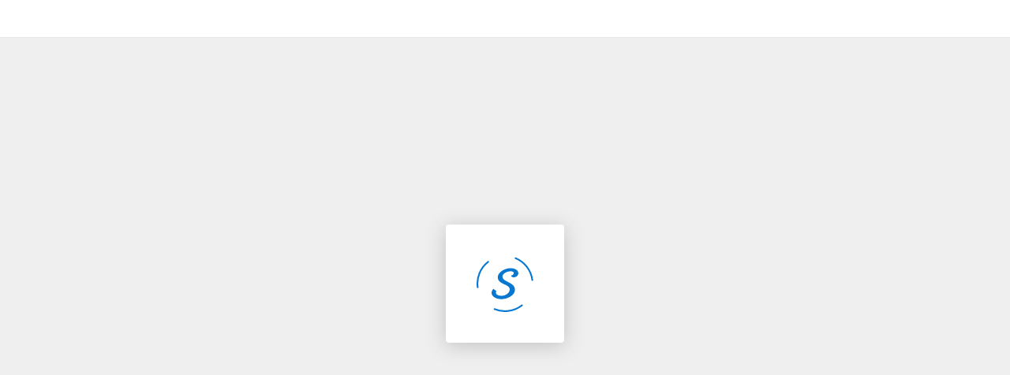

--- FILE ---
content_type: text/html; charset=UTF-8
request_url: https://app.signnow.com/webapp/document/eb0cd13e9cf044ff84193e05f7c04d91089055ff?dispatched=true&source=link&access_token=a10a7f3211288accd8fe4656064704854e456e037f761d826443729560f29215&mobileweb=app_only&redirect_uri=https%253A%252F%252Fapp.signnow.com%252Fhtml%252Fthanks-for-signing%253Fdocument_id%253Deb0cd13e9cf044ff84193e05f7c04d91089055ff%2526access_token%253Da10a7f3211288accd8fe4656064704854e456e037f761d826443729560f29215
body_size: 2783
content:
<!DOCTYPE html><html lang="en"><!-- x - x - x --><head><meta charset="utf-8"><script>(function () {
  window.__appStartTime = new Date().getTime();
})();</script><!-- Google Tag Manager --><script>(function(w,d,s,l,i){w[l]=w[l]||[];w[l].push({'gtm.start':
    new Date().getTime(),event:'gtm.js'});var f=d.getElementsByTagName(s)[0],
    j=d.createElement(s),dl=l!='dataLayer'?'&l='+l:'';j.async=true;j.src=
    'https://www.googletagmanager.com/gtm.js?id='+i+dl;f.parentNode.insertBefore(j,f);
})(window,document,'script','dataLayer','GTM-TSK6FX7');</script><!-- End Google Tag Manager --><script>function snFrontCx() {};
function snFrontCx2() {};
</script><meta http-equiv="X-UA-Compatible" content="IE=edge"><meta name="STATIC-SERVER" content="build_num: prod-91-1, target_config: prod"><title>Sign Now</title><meta name="description" content="Sign Now Static"><meta name="viewport" content="user-scalable=no,width=device-width,initial-scale=1,maximum-scale=1,shrink-to-fit=no"><style>.load-overlay{position:fixed;top:0;left:0;right:0;bottom:0;z-index:1110;background-color:#efefef;-webkit-box-pack:center;-ms-flex-pack:center;justify-content:center;-webkit-box-align:center;-ms-flex-align:center;align-items:center;display:none}.load-overlay--start{display:-webkit-box;display:-ms-flexbox;display:flex;z-index:0}.load-overlay__box{max-width:60%}.load-overlay__spinner{margin:0 auto;width:100px;height:100px;color:#0077c8;-webkit-animation:rotating 1s infinite linear;animation:rotating 1s infinite linear}.load-overlay__description{margin-top:15px;text-align:center}.svg-inline-icon{display:inline-block;vertical-align:middle;width:1em;height:1em;fill:currentColor;margin:0 3px 2px 0;pointer-events:none}.svg-inline-icon--full-size{width:100%;height:100%;max-width:100%;max-height:100%;margin:0}@keyframes rotating{0%{-webkit-transform:rotate(0);transform:rotate(0)}to{-webkit-transform:rotate(1turn);transform:rotate(1turn)}}@-webkit-keyframes rotating{0%{-webkit-transform:rotate(0);transform:rotate(0)}to{-webkit-transform:rotate(1turn);transform:rotate(1turn)}}</style><style id="hotkeys-styles">.hotkeys{opacity:0;}</style><style>.page-loader {
    position: fixed;
    left: 0;
    right: 0;
    top: 0;
    bottom: 0;
    z-index: 1110;
    display: flex;
    -ms-flex-align: center;
    align-items: center;
    -ms-flex-pack: center;
    -ms-flex-direction: column;
    flex-direction: column;
    justify-content: center;
    background-color: #efefef;
}
.page-loader:before {
    background-color: #fff;
    content: "";
    height: 100%;
    left: 0;
    opacity: .3;
    position: absolute;
    top: 0;
    width: 100%;
    z-index: 1;
}
.sn-loader {
    position: absolute;
    top: 50%;
    left: 50%;
    display: flex;
    align-items: center;
    justify-content: center;
    flex-direction: column;
    transform: translate(-50%, -50%);
    z-index: 5;
}
.sn-loader__spinner {
    border-radius: 50%;
    width: 72px;
    height: 72px;
    position: relative;
}
.sn-loader__spinner:before {
    content: '';
    width: 83%;
    height: 83%;
    background: #fff;
    border-radius: 50%;
    position: absolute;
    top: 0;
    bottom: 0;
    left: 0;
    right: 0;
    margin: auto;
}
.sn-loader__icon {
    position: relative;
    z-index: 2;
}
.sn-loader__icon-circle {
    transform-origin: 50%;
    animation: circleRotate 2.5s infinite cubic-bezier(0.5, 0, 0.5, 1);
}
.sn-loader__icon-logo {
    stroke-dasharray: 1040;
    stroke-dashoffset: 0;
    animation: letter 2.5s infinite cubic-bezier(0.6, 0, 0.4, 1);
}
@keyframes circleRotate {
    0% {
        transform: rotate(0deg);
    }
    50% {
        transform: rotate(120deg);
    }
    100% {
        transform: rotate(0deg);
    }
}
@keyframes letter {
    0% {
        stroke-dashoffset: 2080;
    }
    40% {
        stroke-dashoffset: 1040;
    }
    50% {
        stroke-dashoffset: 1040;
    }
    90% {
        stroke-dashoffset: 0;
    }
    100% {
        stroke-dashoffset: 0;
    }
}
</style><script>window.__bundles = {
  snFrontLocales: {
    js: "//sn-front-cdn.signnow.com/locales-redesign/prod/151-1/snFrontLocales.a87abaead13105cd15bc.js",
    about: "master/151-1"
  },
  FolderApp: {
    js: "//sn-front-cdn.signnow.com/folder-redesign/prod/189-1/FolderApp.fea9870c4cd8b845bc01.js",
    css: "//sn-front-cdn.signnow.com/folder-redesign/prod/189-1/FolderApp.8db54d7bc1d378768a88.css",
    jsMobile: "//sn-front-cdn.signnow.com/folder-redesign/prod/189-1/FolderAppMobile.a3584f2835e5e53e3655.js",
    cssMobile: "//sn-front-cdn.signnow.com/folder-redesign/prod/189-1/FolderAppMobile.6c438b082376083ec8fe.css",
    about: "master/189-1"
  }
}

window.__documentId = "eb0cd13e9cf044ff84193e05f7c04d91089055ff";
</script><script>window.__captchaUrl = "https://www.google.com/recaptcha/api.js?render=6LcQJdkUAAAAAOhN8ricIEFhPdILKyjsN73ZLdtG";
</script><script>(function () {
document.write(
  '<script src="https://cdnjs.cloudflare.com/ajax/libs/babel-polyfill/6.26.0/polyfill.min.js"><\/script>'
);
})();</script><script>(function () {
    document.write(
        '<script async src="https://js.stripe.com/v3/"><\/script>'
    );
})();</script></head><body><!-- Google Tag Manager (noscript) --><noscript><iframe src="https://www.googletagmanager.com/ns.html?id=GTM-TSK6FX7" height="0" width="0" style="display:none;visibility:hidden"></iframe></noscript><!-- End Google Tag Manager (noscript) --><div class="load-overlay load-overlay--start" id="css-start-spinner"><div class="load-overlay__box"><div class="load-overlay__spinner"><svg class="svg-inline-icon svg-inline-icon--full-size" xmlns="http://www.w3.org/2000/svg" viewBox="0 0 48 48" id="icon-loader-spinner"><path fill="none" d="M48 24c0 13.255-10.745 24-24 24S0 37.255 0 24 10.745 0 24 0s24 10.745 24 24"></path><path d="M17.573 45.171c-2.08-.622-4.09-1.504-5.938-2.672A24.675 24.675 0 0 1 6.7 38.193a24.41 24.41 0 0 1-3.491-5.583c-.88-2.03-1.427-4.192-1.727-6.393a24.985 24.985 0 0 1 .202-6.654c.43-2.191 1.124-4.339 2.139-6.346A25.274 25.274 0 0 1 7.73 7.736a25.444 25.444 0 0 1 5.363-4.129c1.989-1.1 4.144-1.887 6.366-2.408A25.647 25.647 0 0 1 26.285.74c2.282.224 4.549.711 6.703 1.551a25.525 25.525 0 0 1 5.994 3.448 26.054 26.054 0 0 1 4.758 5.066c1.319 1.925 2.348 4.044 3.1 6.265.714 2.239 1.063 4.578 1.155 6.93a2.001 2.001 0 0 1-3.998.157 7.124 7.124 0 0 1-.002-.157c-.01-1.965-.218-3.935-.744-5.842-.564-1.891-1.36-3.72-2.42-5.406a22.689 22.689 0 0 0-3.912-4.502 22.48 22.48 0 0 0-5.08-3.188c-1.848-.803-3.815-1.304-5.821-1.584a22.966 22.966 0 0 0-6.072.173c-1.997.392-3.956 1.017-5.79 1.94a23.274 23.274 0 0 0-5.01 3.56 23.401 23.401 0 0 0-3.78 4.892c-1.008 1.816-1.727 3.782-2.21 5.811-.427 2.043-.556 4.145-.43 6.242.205 2.087.643 4.16 1.407 6.131a23.568 23.568 0 0 0 3.147 5.49 24.022 24.022 0 0 0 4.633 4.366c1.762 1.21 3.7 2.154 5.732 2.848 2.049.656 4.19.977 6.35 1.069-2.16-.009-4.326-.247-6.422-.829z"></path></svg></div></div></div><main class="sn-app" id="app"></main><div id="snfiller"></div><div class="portal-layer"></div><div class="notifications-layer"></div><div class="top-layer"></div><script type="text/javascript" about="master/189-1" src="//sn-front-cdn.signnow.com/folder-redesign/prod/189-1/snReactCommon.62280c9ff47e95071bdd.js"></script><script type="text/javascript" about="master/189-1" src="//sn-front-cdn.signnow.com/folder-redesign/prod/189-1/snFrontLoader.54f7d9fb3da076381c65.js"></script><script type="text/javascript" about="master/189-1" src="//sn-front-cdn.signnow.com/folder-redesign/prod/189-1/runtime.96da8de734a7e51c1a54.js"></script><script>GEO = "US";</script><script type="text/javascript" src="https://status.signnow.com/embed/script.js"></script></body></html>

--- FILE ---
content_type: text/html; charset=utf-8
request_url: https://app.signnow.com/snfiller/?embedded&dispatched=true&isDirect=true&isModule=false&lang=en&mobileweb=app_only&preferredLang=en&projectId=eb0cd13e9cf044ff84193e05f7c04d91089055ff&redirect_uri=https%253A%252F%252Fapp.signnow.com%252Fhtml%252Fthanks-for-signing%253Fdocument_id%253Deb0cd13e9cf044ff84193e05f7c04d91089055ff%2526access_token%253Da10a7f3211288accd8fe4656064704854e456e037f761d826443729560f29215&sign=1&source=link&useNewSignature=true
body_size: 99140
content:
<!doctype html>
<html lang="en-US" class="Chrome Chrome@131.0.0.0 js-filler"><head><title>signNow</title><script crossorigin="anonymous">console.log("Profiler: HtmlHeadBegin", performance.now(), {});</script><link href="https://sn-front-cdn.signnow.com/" rel="preconnect"/><link href="https://fonts.googleapis.com" rel="preconnect"/><link rel="preload" href="https://snfiller-cdn.signnow.com/train-13-01-2026.94/assets/runtimeRequiredModules.js" crossorigin="anonymous" as="script"/><link rel="preload" href="https://snfiller-cdn.signnow.com/train-13-01-2026.94/assets/styles.js" crossorigin="anonymous" as="script"/><link rel="preload" href="https://snfiller-cdn.signnow.com/train-13-01-2026.94/assets/defaultVendors~client.js" crossorigin="anonymous" as="script"/><link rel="preload" href="https://snfiller-cdn.signnow.com/train-13-01-2026.94/assets/client.js" crossorigin="anonymous" as="script"/><link rel="preload" href="https://snfiller-cdn.signnow.com/train-13-01-2026.94/assets/pdfjs-3.4.chunk.js" as="script"/><link rel="prefetch" href="https://snfiller-cdn.signnow.com/train-13-01-2026.94/assets/pdf-next.worker.min.js"/><meta http-equiv="Content-Type" content="text/html; charSet=utf-8"/><meta name="viewport" content="user-scalable=no, width=device-width, initial-scale=1, maximum-scale=1, shrink-to-fit=no"/><meta name="format-detection" content="telephone=no"/><style>html:not(.isPhone) .grid{position:relative;display:flex;align-items:stretch;flex-flow:column;min-width:480px;height:100%;box-sizing:border-box;overflow:hidden}html:not(.isPhone) .grid.is-header-hidden .grid__header,html:not(.isPhone) .grid.is-header-hidden .grid__toolbar{visibility:hidden;pointer-events:none}html:not(.isPhone) .grid.is-footer-sticky .grid__footer{position:absolute;left:0;right:0;bottom:0}html:not(.isPhone) .grid--type--safari{width:1px;min-width:100%}html:not(.isPhone) .grid__header,html:not(.isPhone) .grid__footer{flex-shrink:0;z-index:18}html:not(.isPhone) .grid__footer{background-color:#fff;box-shadow:0 0 8px 0 rgba(47,55,62,.2)}html:not(.isPhone) .grid__content{padding-top:0}html:not(.isPhone) .grid__toolbar{position:relative;z-index:18;background-color:#fff;border-bottom:1px solid #d7d7d7;padding-top:3px;padding-bottom:3px}html:not(.isPhone) .grid__toolbar[data-redesign=true]{border-bottom:1px solid #e3e6e9}html:not(.isPhone) .grid[data-reduced-zIndex=true] .grid__header,html:not(.isPhone) .grid[data-reduced-zIndex=true] .grid__toolbar{z-index:15}html:not(.isPhone) .grid__body{flex-grow:1;display:flex;flex-direction:column;min-width:768px;overflow-y:auto;-webkit-overflow-scrolling:touch;overflow-x:hidden}html:not(.isPhone) .grid__cellgroup{display:flex;width:100%;flex-shrink:0}html:not(.isPhone) .grid__cellgroup--justify--center{justify-content:center}html:not(.isPhone) .grid__cellgroup--height--parent{height:100%}html:not(.isPhone) .grid__cell{position:relative;display:flex;justify-content:center;flex-shrink:0;transition-duration:250ms;transition-timing-function:ease-out;transition-property:margin}html:not(.isPhone) .grid__cell--behavior--column{flex-direction:column}html:not(.isPhone) .grid__cell--align--center{align-items:center}html:not(.isPhone) .grid__cell:first-child .grid__wrapper{padding-left:10px}html:not(.isPhone) .grid__cell:last-child .grid__wrapper{padding-right:10px}html:not(.isPhone) .grid__cell--position--right{position:absolute;top:0;right:0}html:not(.isPhone) .grid__cell--position--left{position:absolute;top:0;left:0}html:not(.isPhone) .grid__cell--size--parent-height{height:100%}html:not(.isPhone) .grid__cell.is-hidden{visibility:hidden;pointer-events:none;opacity:0}html:not(.isPhone) .grid__cell.is-bordered,html:not(.isPhone) .grid__cell.is-backdrop{position:relative}html:not(.isPhone) .grid__cell.is-bordered::before,html:not(.isPhone) .grid__cell.is-backdrop::before{content:"";position:absolute;top:0;right:0;bottom:0;left:0;z-index:18;pointer-events:none}html:not(.isPhone) .grid__cell.is-backdrop{pointer-events:none}html:not(.isPhone) .grid__cell.is-backdrop .chat-button{pointer-events:auto;z-index:19}html:not(.isPhone) .grid__cell.is-bordered::before{border:4px solid #fad239}html:not(.isPhone) .grid__cell.is-backdrop::before{border:4px solid #93a9c0;background-color:rgba(185,194,200,.5)}html:not(.isPhone) .grid__cell[data-position=center],html:not(.isPhone) .grid__cellgroup[data-position=center]{position:absolute;left:0;right:0}html:not(.isPhone) .grid__cell[data-flex-grow="1"],html:not(.isPhone) .grid__cellgroup[data-flex-grow="1"]{flex-grow:1}html:not(.isPhone) .grid__cell[data-flex-shrink="1"],html:not(.isPhone) .grid__cellgroup[data-flex-shrink="1"]{flex-shrink:1}html:not(.isPhone) .grid__cell[data-overflow-hidden=true],html:not(.isPhone) .grid__cellgroup[data-overflow-hidden=true]{overflow:hidden}html:not(.isPhone) .grid__wrapper{flex-shrink:0;padding-top:0;padding-right:5px;padding-bottom:0;padding-left:5px;display:flex;flex-grow:1;max-width:100%;box-sizing:border-box}html:not(.isDesktop) .grid{position:relative;display:flex;align-items:stretch;flex-flow:column;min-width:320px;height:100%;box-sizing:border-box;overflow:hidden}html:not(.isDesktop) .grid--type--safari{width:1px;min-width:100%}html:not(.isDesktop) .grid__header{flex-shrink:0;z-index:18}html:not(.isDesktop) .grid__toolbar{position:relative;z-index:18;background-color:#fff;border-bottom:1px solid #d7d7d7;padding-top:3px;padding-bottom:3px}html:not(.isDesktop) .grid__body{flex-grow:1;display:flex;flex-direction:column;min-width:320px;overflow:auto;-webkit-overflow-scrolling:touch}html:not(.isDesktop) .grid__cellgroup{display:flex;width:100%;flex-shrink:0}html:not(.isDesktop) .grid__cellgroup--justify--center{justify-content:center}html:not(.isDesktop) .grid__cellgroup--height--parent{height:100%}html:not(.isDesktop) .grid__cell{position:relative;display:flex;justify-content:center;flex-shrink:0;transition-duration:250ms;transition-timing-function:ease-out;transition-property:margin}html:not(.isDesktop) .grid__cell:first-child .grid__wrapper{padding-left:10px}html:not(.isDesktop) .grid__cell:last-child .grid__wrapper{padding-right:10px}html:not(.isDesktop) .grid__cell--behavior--column{flex-direction:column}html:not(.isDesktop) .grid__cell--position--right{position:absolute;top:0;right:0}html:not(.isDesktop) .grid__cell--position--left{position:absolute;top:0;left:0}html:not(.isDesktop) .grid__cell--size--parent-height{height:100%}html:not(.isDesktop) .grid__cell[data-position=center],html:not(.isDesktop) .grid__cellgroup[data-position=center]{position:absolute;left:0;right:0}html:not(.isDesktop) .grid__cell[data-flex-grow="1"],html:not(.isDesktop) .grid__cellgroup[data-flex-grow="1"]{flex-grow:1}html:not(.isDesktop) .grid__cell[data-flex-shrink="1"],html:not(.isDesktop) .grid__cellgroup[data-flex-shrink="1"]{flex-shrink:1}html:not(.isDesktop) .grid__cell[data-overflow-hidden=true],html:not(.isDesktop) .grid__cellgroup[data-overflow-hidden=true]{overflow:hidden}html:not(.isDesktop) .grid__wrapper{flex-shrink:0;padding-top:0;padding-right:5px;padding-bottom:0;padding-left:5px;display:flex;flex-grow:1;max-width:100%;box-sizing:border-box}.action-bar{width:100%;-webkit-font-smoothing:antialiased;background-color:#fff;border-bottom:1px solid #e6e6e6}.action-bar,.action-bar__body,.action-bar__main,.action-bar__secondary,.action-bar__cell{box-sizing:border-box}.action-bar__toolbar{/*! Don't delete!! For empty selector in compiled css. */}.action-bar__body{max-width:1170px;margin:auto}.action-bar[data-redesign=true] .action-bar__body{max-width:none}.action-bar[data-redesign=true] .action-bar__fill-document.is-fixed-height{height:30px !important}.action-bar[data-redesign=true] .action-bar__fill-document{height:unset !important;padding-left:16px}.action-bar__body,.action-bar__main{height:100%}.action-bar__main,.action-bar__secondary{display:flex;width:100%;justify-content:center}.action-bar__cell{display:flex;align-items:center;height:100%;min-width:1px}.action-bar__cell._min-width--360{min-width:360px}.action-bar__cell._min-width--300{min-width:300px}.action-bar__cell._width--33{width:33%}.action-bar__cell[data-text-overflow=true]{overflow:hidden;text-overflow:ellipsis;white-space:nowrap}.action-bar__cell[data-justify-content=center]{justify-content:center}.action-bar__cell[data-flex-basis="430"]{flex-basis:430px}.action-bar__cell[data-flex-basis="0"]{flex-basis:0}.action-bar__cell[data-flex-basis="390"]{flex-basis:390px}.action-bar__cell[data-box-sizing=content-box]{box-sizing:content-box}.action-bar__cell[data-flex-grow="0"]{flex-grow:0}.action-bar__cell[data-flex-shrink="0"]{flex-shrink:0}.action-bar__cell[data-flex-grow="1"]{flex-grow:1}.action-bar__cell[data-flex-shrink="1"]{flex-shrink:1}.action-bar__actions{min-width:1px}.action-bar__actions[data-flex-shrink="0"]{flex-shrink:0}.action-bar__actions[data-flex-shrink="1"]{flex-shrink:1}.action-bar__document-name{max-width:400px;height:100%;width:100%;padding-left:100px;padding-right:15px;box-sizing:content-box}.action-bar__fill-document{width:100%;height:100%;padding-left:50px;padding-right:4px;box-sizing:border-box}.action-bar._columns--3 .action-bar__cell{min-width:33.33%}.action-bar._columns--3 .action-bar__cell.is-shrank{min-width:1px;max-width:33.33%;width:100%}.action-bar--size--medium-height{height:48px}.action-bar--size--large-height{height:56px}.action-bar--height--64{height:64px}.action-bar--height--72{height:72px}.action-bar--behavior--column .action-bar__main{flex-direction:column}.action-bar--behavior--sticky{position:sticky;bottom:0;left:0;width:100%}.action-bar--align--center .action-bar__main,.action-bar--align--center .action-bar__secondary{align-items:center}.action-bar--type--mobile{padding-top:3px}.action-bar--type--mobile .action-bar__cell{padding-left:5px;padding-right:5px}.action-bar--type--mobile .action-bar__progress{padding-top:3px}.action-bar--theme--primary{background-color:#fff;box-shadow:0 2px 8px rgba(0,0,0,.05);border-bottom:1px solid #9e9e9e}.action-bar--theme--darkblue{background-color:#0076bd}.action-bar--theme--white-shadowed{background-color:#fff;box-shadow:0 0 12px 0 rgba(47,55,62,.16)}.action-bar--theme--white-shadowed[data-redesign=true]{box-shadow:0 2px 8px rgba(47,55,62,.2)}.action-bar--theme--custom{box-shadow:0 0 12px 0 rgba(47,55,62,.16)}.action-bar--theme--custom .action-bar__secondary{box-shadow:0 -1px 0 rgba(224,227,230,.9)}.action-bar--theme--white-bordered{background-color:#fff;border-bottom:1px solid #e3e6e9}.action-bar--theme--white-bordered .action-bar__secondary{border-top:1px solid #e3e6e9}.action-bar--offset--horizontal-small{padding-left:5px;padding-right:5px}.action-bar--offset--horizontal-medium{padding-left:12px;padding-right:12px}.action-bar--context--overlay-all{z-index:720}.action-bar--z-index--100{z-index:100}.dialog{position:fixed;top:0;left:0;z-index:801;display:flex;width:100%;max-height:100%;touch-action:none;padding:40px 12px}.dialog:focus-visible{outline:none}.dialog.is-busy{height:100%}.dialog.is-busy::after{content:"";position:absolute;top:0;right:0;bottom:0;left:0;background-color:rgba(51,51,51,.6);opacity:.6;z-index:2}.dialog,.dialog__body{box-sizing:border-box;max-width:100%}.dialog__body{position:relative;z-index:1;margin-left:auto;margin-right:auto;margin-bottom:auto;align-self:flex-start}.dialog__main{height:100%}.dialog__control{position:absolute;right:25px;top:20px}.dialog__header{border-top-left-radius:inherit;border-top-right-radius:inherit}.dialog__footer[data-text-align=center]{text-align:center}.dialog--align--center .dialog__body{margin:auto}.dialog--behavior--inset-offsets .dialog__body{padding-top:10px;padding-bottom:10px;padding-left:10px;padding-right:10px}.dialog--size--extra-small .dialog__body{width:150px}.dialog--size--extra-small-square .dialog__body{width:150px;height:150px}.dialog--size--small .dialog__body{width:400px}.dialog--size--medium-small .dialog__body{width:460px}.dialog--size--medium .dialog__body{width:640px}.dialog--size--large .dialog__body{width:700px}.dialog--size--x-large .dialog__body{width:776px}.dialog--size--extra-large .dialog__body{width:900px}.dialog--width--256 .dialog__body{width:256px}.dialog--width--376 .dialog__body{width:376px}.dialog--width--456 .dialog__body{width:456px}.dialog--width--536 .dialog__body{width:536px}.dialog--width--616 .dialog__body{width:616px}.dialog--width--636 .dialog__body{width:636px}.dialog--width--776 .dialog__body{width:776px}.dialog--width--936 .dialog__body{width:936px}.dialog--width--1016 .dialog__body{width:1016px}.dialog--height--parent{height:100%}.dialog--min-height--460 .dialog__main{min-height:460px}.dialog--radius--0{border-radius:0px}.dialog--radius--0 .dialog__body{border-radius:inherit !important}.dialog--top-radius--20{border-top-left-radius:20px;border-top-right-radius:20px}.dialog--top-radius--20 .dialog__body{border-top-left-radius:20px !important;border-top-right-radius:20px !important}.dialog--theme--primary .dialog__body{box-shadow:0 4px 24px 0 rgba(65,65,65,.25);background-color:#fff;border-radius:4px}.dialog--theme--primary .dialog__header{border-bottom:1px solid #e5e5e5}.dialog--theme--primary .dialog__footer{border-top:1px solid #e5e5e5}.dialog--theme--primary-unbordered .dialog__body{box-shadow:0 5px 15px rgba(0,0,0,.5);background-color:#fff;border-radius:4px}.dialog--theme--flat-white .dialog__body{box-shadow:0 2px 13px 0 #444;background-color:#fff;border:1px solid rgba(0,0,0,.2);border-radius:3px}.dialog--theme--flat-white .dialog__header{border-bottom:1px solid #ddd}.dialog--theme--flat-white .dialog__footer{border-top:1px solid #ddd}.dialog--theme--midnight .dialog__body{background-color:#56799c;color:#fff;fill:currentColor;border-radius:4px}.dialog--theme--multicolored .dialog__body{background-color:#f8f9fa;box-shadow:0 2px 8px 0 rgba(47,55,62,.2)}.dialog--theme--multicolored._role-1 .dialog__body{background-color:#e8f2fa}.dialog--theme--multicolored._role-2 .dialog__body{background-color:#ffeed8}.dialog--theme--multicolored._role-3 .dialog__body{background-color:#fadce4}.dialog--theme--multicolored._role-4 .dialog__body{background-color:#f3d9f3}.dialog--theme--multicolored._role-5 .dialog__body{background-color:#d8f1f4}.dialog--theme--multicolored._role-6 .dialog__body{background-color:#fdf4db}.dialog--theme--multicolored._role-7 .dialog__body{background-color:#f6e1e6}.dialog--theme--multicolored._role-8 .dialog__body{background-color:#e8e8ff}.dialog--theme--multicolored._role-9 .dialog__body{background-color:#e8eef6}.dialog--theme--multicolored._role-10 .dialog__body{background-color:#f9eee9}.dialog--theme--multicolored._role-11 .dialog__body{background-color:#f9dee9}.dialog--theme--multicolored._role-12 .dialog__body{background-color:#e8dff5}.dialog--theme--lightgray .dialog__body{box-shadow:0 2px 8px rgba(47,55,62,.2);background-color:#fff;border-radius:4px}.dialog--theme--lightgray .dialog__header{background-color:#f1f2f4;border-bottom:1px solid #e3e6e9}.dialog--theme--lightgray .dialog__footer{border-top:1px solid #e3e6e9}.dialog--theme--lightgray[data-redesign=true] .dialog__body{box-shadow:0 4px 16px rgba(47,55,62,.24)}.dialog--theme--white .dialog__body{background-color:#fff;box-shadow:0 2px 8px rgba(47,55,62,.2);border-radius:4px}.dialog--theme--white .dialog__header{border-bottom:1px solid #e3e6e9}.dialog--theme--white .dialog__footer{border-top:1px solid #e3e6e9}.dialog--theme--white-bordered .dialog__body{background-color:#fff}.dialog--theme--white-bordered .dialog__header{border-bottom:1px solid #e3e6e9}.dialog--theme--white-bordered .dialog__footer{background-color:#fff;box-shadow:0 2px 8px rgba(47,55,62,.2);z-index:2}.dialog--theme--white-unbordered .dialog__body{box-shadow:0 2px 8px rgba(47,55,62,.2);background-color:#fff;border-radius:4px}.dialog--theme--white-unbordered .dialog__control{top:12px;right:12px}.dialog--theme--white-unshadow .dialog__body{background-color:#fff}.dialog--theme--ghost-white .dialog__body{background-color:#f8f9fa}.dialog--type--fluid{position:fixed;top:0;right:0;bottom:0;left:0;padding:0;transform:none}.dialog--type--fluid .dialog__body{width:100%;height:100%;padding:0;border:none;border-radius:0;box-shadow:none;display:flex;flex-flow:column}.dialog--type--fluid .dialog__main{display:flex;flex-grow:1;flex-basis:0}.dialog--type--fixed-left{position:fixed;top:0;right:auto;bottom:0;left:0;padding:0;width:252px;visibility:hidden;transform:translateX(-100%);transition:all .3s ease-in-out}.dialog--type--fixed-left .dialog__body{width:100%;height:100%;padding:0;border:none;box-shadow:none;display:flex;flex-direction:column;border-top-right-radius:16px;border-bottom-right-radius:16px;overflow:hidden}.dialog--type--fixed-left .dialog__main{display:flex;flex-direction:column;flex-grow:1;flex-shrink:0}.dialog--type--fixed-left .dialog__header+.dialog__main{flex-shrink:1}.dialog--type--fixed-left[data-stretched-overflow=true] .dialog__main{flex-grow:0;flex-shrink:1;height:auto;overflow:auto}.dialog--type--fixed-left.is-open{visibility:visible;transform:translateX(0)}.dialog--type--fixed-right{position:fixed;top:0;left:auto;bottom:0;right:0;padding:0;visibility:hidden;transform:translateX(200%);transition:all .3s ease-in-out}.dialog--type--fixed-right .dialog__body{width:100%;height:100%;padding:0;border:none;box-shadow:none;display:flex;flex-direction:column;border-top-right-radius:16px;border-bottom-right-radius:16px;overflow:hidden}.dialog--type--fixed-right .dialog__main{display:flex;flex-direction:column;flex-grow:1;flex-shrink:0}.dialog--type--fixed-right .dialog__control{top:12px;left:-12px;width:-moz-fit-content;width:fit-content;transform:translateX(-100%)}.dialog--type--fixed-right[data-stretched-overflow=true] .dialog__main{flex-grow:0;flex-shrink:1;height:auto;overflow:auto}.dialog--type--fixed-right.is-open{visibility:visible;transform:translateX(0)}.dialog--type--flexible-bottom{max-height:100%;position:fixed;top:auto;right:0;bottom:0;left:0;padding:0;transform:none}.dialog--type--flexible-bottom._overflow--auto{overflow:auto}.dialog--type--flexible-bottom .dialog__body{width:100%;height:100%;padding:0;border:none;border-radius:0;box-shadow:none;display:flex;flex-direction:column}.dialog--type--flexible-bottom .dialog__main{display:flex;flex-direction:column;flex-grow:1;flex-shrink:0;height:auto}.dialog--type--flexible-bottom[data-redesign=true]{transform:translateY(100%);transition:transform .3s ease-in-out}.dialog--type--flexible-bottom[data-redesign=true] .dialog__body{border-top-left-radius:16px;border-top-right-radius:16px}.dialog--type--flexible-bottom[data-redesign=true] .dialog__control{top:12px;right:12px}.dialog--type--flexible-bottom[data-redesign=true].is-open{transform:translateY(0)}.dialog--type--scrollable{overflow:auto}.dialog--type--scrollable .dialog__body{overflow-y:auto}.dialog--type--stretch{height:100%}.dialog--type--stretch .dialog__body{max-height:100%;display:flex;flex-direction:column}.dialog--type--stretch .dialog__main{display:flex;min-height:1px;overflow-y:auto}.dialog--offset-vertical--small .dialog__body{padding-top:5px;padding-bottom:5px}.dialog--offset-horizontal--small .dialog__body{padding-left:5px;padding-right:5px}.dialog--offset--small .dialog__body{padding-top:5px;padding-right:5px;padding-bottom:5px;padding-left:5px}.dialog--offset-vertical--medium .dialog__body{padding-top:10px;padding-bottom:10px}.dialog--offset-horizontal--medium .dialog__body{padding-left:10px;padding-right:10px}.dialog--offset--medium .dialog__body{padding-top:10px;padding-right:10px;padding-bottom:10px;padding-left:10px}.dialog--offset-vertical--large .dialog__body{padding-top:15px;padding-bottom:15px}.dialog--offset-horizontal--large .dialog__body{padding-left:15px;padding-right:15px}.dialog--offset--large .dialog__body{padding-top:15px;padding-right:15px;padding-bottom:15px;padding-left:15px}.dialog--offset-vertical--huge .dialog__body{padding-top:24px;padding-bottom:24px}.dialog--offset-horizontal--huge .dialog__body{padding-left:24px;padding-right:24px}.dialog--offset--huge .dialog__body{padding-top:24px;padding-right:24px;padding-bottom:24px;padding-left:24px}.progress{position:relative;overflow:hidden;width:100%;height:100%}.progress__body,.progress__spinner{width:100%;height:100%}.progress__dots{display:flex;align-items:center;list-style:none;padding:0;margin:0}.progress__dot{width:4px;height:4px;border-radius:999px}.progress--type--line{width:100%;transition-duration:100ms;transition-property:background-color,color;transition-timing-function:ease-out}.progress--type--line .progress__line{position:relative;display:block;z-index:2;width:100%;background-color:currentColor;border-radius:inherit;transition-duration:200ms;transition-timing-function:ease-out;transition-property:transform}.progress--type--line .progress__line::after{content:"";display:block;position:absolute;right:0;top:0;height:100%;width:70px;border-radius:50%}.progress--type--circle .progress__body{display:flex;align-items:center;justify-content:center}.progress--type--circle .progress__body .progress__spinner{position:relative;box-sizing:border-box;height:1em;width:1em;display:flex;flex-direction:column;justify-content:center;align-items:center}.progress--type--circle .progress__body .progress__spinner::after{content:"";width:100%;height:100%;display:inline-block;border-width:.11em;border-color:currentColor;border-style:solid;border-bottom-color:rgba(0,0,0,0);border-radius:100%;background:rgba(0,0,0,0);position:relative;box-sizing:border-box;animation:ball-clip-rotate .75s linear infinite}@keyframes ball-clip-rotate{0%{transform:rotate(0deg)}100%{transform:rotate(360deg)}}.progress--type--crescent .progress__body{display:flex;align-items:center;justify-content:center}.progress--type--crescent .progress__body .progress__spinner{box-sizing:border-box;height:1em;width:1em;display:flex;flex-direction:column;justify-content:center;align-items:center;animation:ball-clip-rotate .75s linear infinite}@keyframes ball-clip-rotate{0%{transform:rotate(0deg)}100%{transform:rotate(360deg)}}.progress--type--ios{width:100%;height:100%;animation:ios-intro .6s}.progress--type--ios .progress__body{display:flex;align-items:center;justify-content:center}.progress--type--ios .progress__spinner{fill:#868686}.progress--type--ios .progress__spinner .progress__spinner-line:nth-of-type(1){animation:pulse 1s infinite linear}.progress--type--ios .progress__spinner .progress__spinner-line:nth-of-type(2){animation:pulse 1s -0.083s infinite linear}.progress--type--ios .progress__spinner .progress__spinner-line:nth-of-type(3){animation:pulse 1s -0.166s infinite linear}.progress--type--ios .progress__spinner .progress__spinner-line:nth-of-type(4){animation:pulse 1s -0.249s infinite linear}.progress--type--ios .progress__spinner .progress__spinner-line:nth-of-type(5){animation:pulse 1s -0.332s infinite linear}.progress--type--ios .progress__spinner .progress__spinner-line:nth-of-type(6){animation:pulse 1s -0.415s infinite linear}.progress--type--ios .progress__spinner .progress__spinner-line:nth-of-type(7){animation:pulse 1s -0.498s infinite linear}.progress--type--ios .progress__spinner .progress__spinner-line:nth-of-type(8){animation:pulse 1s -0.581s infinite linear}.progress--type--ios .progress__spinner .progress__spinner-line:nth-of-type(9){animation:pulse 1s -0.664s infinite linear}.progress--type--ios .progress__spinner .progress__spinner-line:nth-of-type(10){animation:pulse 1s -0.747s infinite linear}.progress--type--ios .progress__spinner .progress__spinner-line:nth-of-type(11){animation:pulse 1s -0.83s infinite linear}.progress--type--ios .progress__spinner .progress__spinner-line:nth-of-type(12){animation:pulse 1s -0.913s infinite linear}@keyframes pulse{50%{fill:#868686}to{fill:rgba(134,134,134,.4)}}@keyframes ios-intro{from{transform:scale(0);opacity:0}to{transform:scale(1);opacity:1}}.progress--type--ios[data-redesign=true] .progress__spinner{fill:#667988}@keyframes pulse{from{fill:#667988}to{fill:rgba(102,121,136,.08)}}.progress--type--ios.is-color-inherit .progress__spinner{fill:currentColor}@keyframes pulse{from{fill:currentColor}to{fill:currentColor;opacity:.08}}.progress--type--signnow{width:100%;height:100%}.progress--type--signnow .progress__body{display:flex;align-items:center;justify-content:center}.progress--type--signnow .progress__spinner{width:1em;height:1em}.progress--type--signnow .progress__spinner .progress__spinner-circle{transform-origin:50%;animation:circle-rotate 2.5s infinite cubic-bezier(0.5, 0, 0.5, 1)}.progress--type--signnow .progress__spinner .progress__spinner-logo{stroke-dasharray:1040;stroke-dashoffset:0;animation:painting-letter 2.5s infinite cubic-bezier(0.6, 0, 0.4, 1)}@keyframes circle-rotate{0%{transform:rotate(0deg)}50%{transform:rotate(120deg)}100%{transform:rotate(0deg)}}@keyframes painting-letter{0%{stroke-dashoffset:2080}40%{stroke-dashoffset:1040}50%{stroke-dashoffset:1040}90%{stroke-dashoffset:0}100%{stroke-dashoffset:0}}.progress--size--extra-small.progress--type--line .progress__line{height:3px}.progress--size--small.progress--type--line .progress__line{height:4px}.progress--size--extra-small .progress__body .progress__spinner{font-size:16px}.progress--size--small .progress__body .progress__spinner{font-size:24px}.progress--size--medium .progress__body .progress__spinner{font-size:32px}.progress--size--large .progress__body .progress__spinner{font-size:48px}.progress--size--xlarge .progress__body .progress__spinner{font-size:72px}.progress--theme--blue-green{border-radius:2px;background-color:#e3e6e9}.progress--theme--blue-green[data-fill-state=start]{color:#0777cf}.progress--theme--blue-green[data-fill-state=start] .progress__line{width:16px;left:16px;background-image:linear-gradient(to right, currentColor, #e3e6e9)}.progress--theme--blue-green[data-fill-state=in-progress]{color:#0777cf}.progress--theme--blue-green[data-fill-state=finish]{color:#3bb273}.progress--theme--custom{border-radius:2px}.progress--theme--custom.branding-progress-bar-wrapper{background:#e3e6e9}.progress--theme--custom[data-fill-state=start] .branding-progress-bar{width:16px;left:16px;color:#0777cf;background-image:linear-gradient(to right, currentColor, #e3e6e9)}.progress--theme--custom[data-fill-state=in-progress] .branding-progress-bar{color:#0777cf}.progress--theme--custom[data-fill-state=finish] .branding-progress-bar{color:#3bb273}.progress--theme--primary{color:#0777cf}.progress--theme--primary.progress--type--line{padding-bottom:10px}.progress--theme--primary .progress__spinner{color:#0777cf}.progress--theme--primary .progress__line::after{box-shadow:1px 2px 5px -1px rgba(0,119,200,.6)}.progress--theme--primary.is-rounded .progress__line::after{content:"";width:4px;height:4px;background-color:#0777cf;box-shadow:none;display:block;position:absolute;border-radius:2px;top:0;right:-2px}.progress--theme--primary.is-rounded .progress__body{background-color:#fff}.progress--theme--primary.is-rounded.progress--type--line{padding-bottom:0}.progress--theme--secondary{color:#0077c8}.progress--theme--secondary::after{display:block;width:100%;height:100%;background:#ccc;content:"";position:absolute;left:0;top:0;z-index:1}.progress--theme--secondary .progress__line::after{display:none}.progress--theme--violet .progress__dots{gap:8px}.progress--theme--violet .progress__dot{background-color:#465c9d}.progress--theme--white .progress__spinner{color:#fff}.progress--theme--light-gray .progress__spinner{color:#667988}.progress--theme--white-blue-rounded{border-radius:2px;background-color:#fff}.progress--theme--white-blue-rounded[data-fill-state=start]{color:#0777cf}.progress--theme--white-blue-rounded[data-fill-state=start] .progress__line{background-image:linear-gradient(to right, currentColor, #fff)}.progress--theme--white-blue-rounded[data-fill-state=in-progress]{color:#0777cf}.progress--theme--white-blue-rounded[data-fill-state=finish]{color:#3bb273}.progress--theme--white-blue-rounded.is-rounded{border-radius:0}.progress--theme--white-blue-rounded.is-rounded .progress__line::after{content:"";width:4px;height:4px;background-color:#0777cf;box-shadow:none;display:block;position:absolute;border-radius:2px;top:0;right:-2px;z-index:-1}.progress--theme--white-blue-rounded.is-rounded .progress__body{background-color:#fff}.progress--theme--white-blue-rounded.is-rounded.progress--type--line{padding-bottom:0}.progress--theme--white-blue-rounded.is-rounded[data-fill-state=finish] .progress__line::after{content:none}.progress--theme--blue{color:#348fd7}.progress--theme--blue::after{display:block;width:100%;height:100%;background:#e3e6e9;content:"";position:absolute;left:0;top:0;z-index:1}.progress--theme--blue .progress__line::after{display:none}.progress--height--4{height:4px}.progress--height--4 .progress__line{height:100%}.progress--height--16{height:16px}.progress--height--16 .progress__line{height:100%}.progress--height--24{height:24px}.progress--height--24 .progress__line{height:100%}.progress--height--32{height:32px}.progress--height--32 .progress__line{height:100%}.progress--height--48{height:48px}.progress--height--48 .progress__line{height:100%}.progress--width--14{width:14px}.progress--width--14 .progress__line{left:14px}.progress--width--16{width:16px}.progress--width--16 .progress__line{left:16px}.progress--width--24{width:24px}.progress--width--24 .progress__line{left:24px}.progress--width--32{width:32px}.progress--width--32 .progress__line{left:32px}.progress--animation--dots-loading .progress__dot{position:relative;left:-9999px;width:4px;height:4px;border-radius:5px;background-color:#465c9d;color:#465c9d;box-shadow:9999px 0 0 -5px;animation:dot-pulse 1s infinite linear;animation-delay:0s}.progress--animation--dots-loading .progress__dot:nth-child(2){animation-delay:.25s}.progress--animation--dots-loading .progress__dot:nth-child(3){animation-delay:.5s}@keyframes dot-pulse{0%{box-shadow:9999px 0 0 0}30%{box-shadow:9999px 0 0 2px}60%,100%{box-shadow:9999px 0 0 0}}</style><script crossorigin="anonymous">
    var logUrl = 'logger/log';
    var version = '2.26.97.94,train-13-01-2026';
  var loc1="Sorry, something went wrong while loading the scripts",loc2=". Please refresh this page and try again.",loc3="Sorry, you can’t access this document from the local file. Please go to your account to open this document.";function logError(o,r){try{const n=[],t=["script","error",(new Date).toString(),"SCRIPT_LOAD_ERROR",o,r];t[5].version=version;const e=JSON.stringify(t);n.push(e);const i="["+n.join(",")+"]",c=new XMLHttpRequest;c.open("POST",logUrl,!1),c.setRequestHeader("Content-type","application/json"),c.send(i)}catch(o){}}var preventReload=!1;function jsfLoadError(o,r,n){if(setTimeout(function(){alert(o),window.stop&&window.stop(),preventReload||setTimeout(function(){window.location.reload()},1e3)},0),console.log(o,r),logError(o,r),!n){var t=new Error(o);throw t.JSFillerError=!0,t.data=r,t}}function jsfLoadFallbackScript(o){var r=document.createElement("script");r.src=o,r.crossOrigin="anonymous",r.finished=!1,r.error=!1;var n=document.createElement("script");function t(t){if(t.finished=!0,r.finished&&n.finished){var e="Fallback script loaded ["+r.error+", "+n.error+"] "+o;console.log(e);var i=r.error&&!n.error,c=window.location.href,a="http:"!==window.location.protocol&&"https:"!==window.location.protocol;jsfLoadError(loc1+(i?" by CORS":"")+loc2,{url:o,cors:i,location:c},a)}}n.src=o,n.finished=!1,n.error=!1,r.onload=function(){t(r)},r.onerror=function(){r.error=!0,t(r)},n.onload=function(){t(n)},n.onerror=function(){n.error=!0,t(n)};var e=document.getElementsByTagName("head")[0];(e||document.body).appendChild(r),(e||document.body).appendChild(n)}if(window.scriptOnError=function(o){jsfLoadFallbackScript(o.src)},"http:"!==window.location.protocol&&"https:"!==window.location.protocol){preventReload=!0;var href=window.location.href;jsfLoadError(loc3,{protocol:window.location.protocol,location:href})}</script><link rel="shortcut icon" sizes="16x16 24x24 32x32 48x48 64x64" href="https://snfiller-cdn.signnow.com/train-13-01-2026.94/favicon.ico"/><link rel="stylesheet" type="text/css" href="https://snfiller-cdn.signnow.com/train-13-01-2026.94/assets/styles.css"/><script crossorigin="anonymous">
      function loadSvg(url) {
        const ajax = new XMLHttpRequest();
        ajax.open('GET', url, true);
        ajax.send();
        ajax.onload = function onload() {
          const div = document.createElement('div');
          div.style.display = 'none';
          div.innerHTML = ajax.responseText;
          document.body.insertBefore(div, document.body.childNodes[0]);
        };
      }
    </script><link href="https://fonts.googleapis.com/css?family=Lato:300,300i,400,400i,700,700i,900" rel="stylesheet"/><script crossorigin="anonymous">console.log("Profiler: HtmlHeadEnd", performance.now(), {});</script></head><body tabindex="0"><div id="content" class="application" style="display:flex;flex-direction:column;width:100%;height:100%"><div class="grid"><header class="grid__header ghostDisableElementClassName" data-autotest-header="true"><div class="action-bar action-bar--size--medium-height action-bar--offset--horizontal-medium" data-redesign="false"><div class="action-bar__body"><div class="action-bar__main"><div class="action-bar__cell" data-flex-shrink="0"></div><div class="action-bar__cell" data-flex-shrink="1" data-flex-grow="1" data-text-overflow="true"></div></div></div></div><div class="dialog dialog--align--center dialog--height--parent dialog--size--extra-small-square dialog--theme--primary dialog--offset--large" role="dialog" aria-live="polite" aria-modal="true" tabindex="0"><div class="dialog__body"><div class="dialog__main" data-autotest-dialog-main="true"><div class="progress progress--size--xlarge progress--theme--primary progress--type--signnow" role="progressbar" aria-valuenow="0" aria-valuemin="0" aria-valuemax="100" aria-label="Loading..."><div class="progress__body"><svg class="progress__spinner" xmlns="http://www.w3.org/2000/svg" viewBox="0 0 685.11 685.11" data-autotest-progress="progress-spinner"><path class="progress__spinner-logo" fill="none" stroke="#0777cf" stroke-miterlimit="10" stroke-width="80" d="M414.56 254.06s88-19 40-65-127-3-142 14-52 64-12 95 148 88 125 137-64.09 69.06-114 72c-51 3-105-18-104-65 0 0 4.37-51 69.5-50.5 61.5.5 22.5 69.5 20 76"></path><path fill="#fff" d="M342.56 57.06c-157.68 0-285.5 127.82-285.5 285.5s127.82 285.5 285.5 285.5 285.5-127.82 285.5-285.5-127.82-285.5-285.5-285.5zm103.37 209.61c-13.51 0-30.13-10.54-30.13-16.13 0-3.61 1.55-5.48 5.89-6.83 14.52-4.42 25.25-16 27-26.26 2.65-15.42-15-23.55-38.14-23.84-43.49-.58-100.71 27.55-98.57 66.26 3.66 65.93 152.62 64.61 150.64 158.16-1.49 66.89-90.38 112.06-164.9 112.06-66.85 0-122.91-35.13-116.1-85 5.28-38.45 50.71-71.35 96.17-71.51s71.61 26 71.61 50.19c0 21.87-16.2 40.81-45.36 40.81-17.08 0-29.17-8.23-29.17-16 0-9.35 11-8.19 11-18.55 0-8.16-6.61-13.29-15.75-13.29-16.26 0-37.84 14.81-37.84 32.26 0 25.61 28.35 40.52 68.5 40.52 50.93 0 98.63-34 98.63-77.91 0-64.06-144.26-57.93-144.26-146.09 0-57.29 79.91-109.68 155.54-109.68 48.8 0 93.06 25.13 93.09 60.39.02 29.8-27 50.44-57.85 50.44z"></path><circle class="progress__spinner-circle" cx="342.56" cy="342.56" r="332.5" fill="none" stroke="#0777cf" stroke-dasharray="348.21 348.21" stroke-linecap="round" stroke-miterlimit="10" stroke-width="20"></circle></svg></div></div></div></div></div></header></div></div><div class="react-portal"></div><div class="top-layer"></div><div id="loader"></div><script crossorigin="anonymous">
      window.__data={"ws":{"access":{"status":"none","cancelUrl":"\u002Fen\u002Fforms.htm?method=access","loginUrl":"\u002Fen\u002Flogin.htm","accessTimer":60,"autoCheck":true,"counterBusy":0,"busyUser":"anonymous"},"possibilityToSwitchOffAccessibility":true,"attributes":{},"connection":{"status":"none","cancelUrl":"\u002Fen\u002Fforms.htm?method=connection"},"defaults":{},"diff":{},"elements":[],"elementsMap":{},"images":null,"attachments":[],"message":null,"pages":[],"documents":[],"signatures":null,"sources":[],"system":{"status":"none","destroyUrl":"\u002Fen\u002Fforms.htm?method=system","doneProgress":false,"changes":false},"activeElement":false,"isGhostDisabled":false,"prefillingElementId":null,"hoveredElementId":null,"lastActiveFillableElementId":false,"activeTool":null,"addedSignature":null,"addedImage":null,"apiHash":null,"errorList":[],"fillableGroups":{"flat":{},"radio":{}},"ghostElement":null,"routing":{"steps":[],"cc":[]},"routingTemplate":null,"activeSigner":false,"mode":null,"modeId":null,"isFCActive":false,"confirmedOps":null,"formulaCache":{"expandedFormulas":{},"numberToFormulasDependencies":{},"formulaToNumbersDependencies":{}},"sendOperationsCount":{"local":0},"initialOperationsReceived":false,"editMode":"jsfiller","comments":[],"commentsMap":{},"users":{},"features":{"featureFlagsFromServer":{}},"experimentalFeatures":[],"defaultFCCheckmarkSubtype":"x","pdf":{"pdfScale":1.3333333333333333},"scenarios":null,"organization":null,"versions":{"list":[],"isRequested":false,"isInitialState":true},"isAuthReceived":false,"isLoggedInViewer":false,"reconnectCounter":0,"myDocsUserSettings":[],"transformedElements":{},"elementsHistory":{},"isGhostEscBlocked":false,"isExternalModalOpened":false,"currentLanguage":null,"activeUnassignedElements":[],"isNewDocumentUploaded":false,"haveElementsInitialized":false},"preview":{"mode":"none","device":"desktop","isLoading":false,"isPhoneIframeForDesktopLoading":false,"isPhonePreviewLoaded":false,"isAllRequiredFieldsFirstFilled":false},"viewport":{"isFindAnotherFormButtonVisible":false,"isFindAnotherFormBubbleVisible":false,"isMessageButtonVisible":false,"isDeclineButtonVisible":false,"isDraftButtonVisible":false,"isKeyboardShown":false,"keyboardSize":{"portrait":0,"landscape":0},"isThumbnailsOpen":true,"toolbarOverlays":[],"messageButtonContent":null,"activeFormatSettingTool":null,"canShowPopup":false,"popupSize":false,"wizardFooterHeight":0,"wizardAssistantSize":{"width":0,"height":0},"isPAConstructorShown":false,"activePAConstructorSection":false,"isFConstructorShown":false,"isHrefModalShown":false,"isCommentsShown":false,"mobileToolsAreVisible":false,"isBusyLockerShown":false,"isConditionalFieldsShown":false,"draggablePanelPosition":{"conditions":{},"radio":{},"changeFieldType":{}},"isSignatureManagerShown":false,"isInitialsManagerShown":false,"isImageManagerShown":false,"isRearrangeShown":false,"isPointerShown":false,"isChoiceIframeShown":false,"isVersionsShown":false,"isSigningSessionShown":false,"signingSessionTextSet":false,"isUploadDocumentButtonVisible":false,"isReportDocumentButtonVisible":false,"isAnyPageFocused":false,"lastPagePadding":0,"wizardBannerHeight":0,"androidOffsetTop":0},"navigation":{"changePage":null,"scrollTo":null,"activePageId":0,"nextPageId":0,"ghostPageId":0,"savedActivePageId":false,"originalSizes":false,"scales":false,"pagePanning":false,"pagePinching":false,"pageChanging":false,"pageScaling":false,"isScrollDisabled":false,"frameScrolls":false,"workspace":{"left":0,"right":500,"top":0,"bottom":500,"width":500,"height":500},"body":{"bottom":0,"height":0,"left":0,"right":0,"top":0,"width":0,"x":0,"y":0},"isNeedRenderCaptions":false,"heights":{"documentHeaderHeight":0,"documentFooterHeight":0,"documentDelimiterHeight":0,"pageDelimiterHeight":0,"pageHeaderHeight":0,"pageFooterHeight":0},"timeoutHasActiveElement":false,"visibleAreaOffsets":{"allValues":{"top":[],"right":[],"bottom":[],"left":[]},"top":0,"right":0,"bottom":0,"left":0}},"pdf":{"loadingProgress":false,"hasPdfDocument":false,"pdfDocumentLoading":false,"count":false,"needGet":false,"isGetDocumentSuccessHappened":false,"needRender":false,"needRenderThumbnails":false,"visibleThumbnails":false,"pdfPages":false,"pdfPageLoading":false,"canvases":false,"canvasLoading":false,"canvasesTimestamp":false,"thumbnails":false,"thumbnailLoading":false,"pdfTextContent":[]},"events":{"appStarted":false,"appStartedShouldWaitForConstructor":false,"triggerFindAnotherFormClick":false,"triggerMessageButtonClick":false,"triggerDeclineButtonClick":false,"triggerDraftButtonClick":false,"triggerDropdownItemsListFocus":false,"dragElementId":false,"ok":false,"forceFocusElementObject":false,"isDrawingNewGraphicElement":false,"stretchingElementId":false,"triggerOnDoneScenario":{},"fillablePictureSelectingId":false,"fatalError":false,"isToolDragging":false,"isDropdownToolOpen":false,"isDbFieldNameFocused":false,"isEyeDropperActive":false,"changePageByScenario":false,"hasBeenScaled":false,"hasBeenAutoScaledOnPhone":false},"locale":{"app":{"ADD_CALCULATED_FIELD":{"MODAL_TITLE":"Calculated Field","SUBMIT_BUTTON":"Create","FORMULA_LABEL":"Formula","INVALID_FORMULA_ERROR":"The formula is invalid.","CALCULATED_FIELD_REQUIRED_ERROR":"Please enter ","ROUNDED_TO":"Rounded to","DECIMAL_PLACES":"decimal places","HERE":"here","ENTER_YOU_FORMULA":"Enter your formula. See detailed instruction ","REQUIRED":"Required","ENTER_YOU_FORMULA_AREA_LABEL":"Press Enter to see detailed instruction about this field"},"CALCULATED_MODAL":{"MODAL_TITLE":"Set Up Formula","DESCRIPTION":"Set up formulas using fields with numeric validation. Start by typing a curly bracket {sign} to add a field from the list below. Use +-\u002F*() and numbers to create formulas.","PLACEHOLDER":"e.g.{Text1}+{Text2}*10","GUIDE_INFO":"How to set up a formula in a document?","GUIDE_BUTTON":"Learn More","APPLY":"Apply","CANCEL":"Cancel","SELECT_FIELD":"Select a field from the list"},"ELEMENT_SIZE_VALIDATION":{"FONT_SIZE_FIXED":"The maximum font size is {fontSize} to not exceed the document field dimensions."},"FORMULA_SETTING":{"LABEL_PLACEHOLDER":"e.g. Select Item","ENTER_FORMULA":"Enter Formula"},"CHECKBOX_SETTINGS":{"UNCHECKED":"Unchecked","CHECKED":"Checked"},"POINTER":{"START":"Start","NEXT":"Next","CONTINUE":"Continue","REVIEW":"Review","HYPERLINK":"Open","SIGNATURE":"Sign","TEXT":"Fill In","DATE":"Select","CALCULATED":"Next","INITIALS":"Sign","CHECKMARK":"Check","RADIO":"Pick","DROPDOWN":"Select","ATTACHMENT":"Upload","STAMP":"Place","FINISH":"Click to finish signing","FINISH_QES":"Click to verify and finish signing","PROCEED_TO_THE_PAYMENT":"Click to proceed to the payment"},"PAGE_COUNTER":{"OF":"of"},"SMART_SETTINGS":{"TITLE":"Pre-filled Text","DESCRIPTION":"Label the field to easily recognize it while pre-filling. E.g. First Name or City.","LABEL_PLACEHOLDER":"(i.e. name)","LABEL_PLACEHOLDER_REDESIGN":"Enter a field label","INFO_AREA":{"TITLE":"How to populate Pre-filled Text fields with data?","DESCRIPTION":"Learn how pre-filled text fields work and how to populate them with data using CSV files when sending a template via Bulk Invite and Invite Links.","BUTTON":"Learn More"}},"SALESFORCE_SETTINGS":{"LABEL_PLACEHOLDER":"(i.e. Contact.Name)"},"ADD_RADIO_GROUP":{"MODAL_TITLE":"Add Radio Group","SUBMIT_BUTTON":"Create","GROUP_NAME_LABEL":"Group Name","RADIO_VALUES_LABEL":"Radio Values","RADIO_VALUES_DESCRIPTION":"One per line (minimum of 2)","MORE_THAN_ONE_VALUE_ERROR":"You must specify more than one option","RADIO_VALUES_REQUIRED_ERROR":"Please enter two or more options","GROUP_NAME_EMPTY":"Add a group name","GROUP_NAME_DUPLICATE_ERROR":"Values should be unique","RADIO_ALIGNMENT_LABEL":"Alignment","ALIGNMENT_VERTICAL_BUTTON":"Vertical","ALIGNMENT_HORIZONTAL_BUTTON":"Horizontal"},"ADD_RADIO_BUTTON_VALUE":"Radio Button ","REMOVE_RADIO_GROUP":{"TITLE":"Delete this Radio Group?","BODY":"Click \"Ok\" will remove this group of buttons from the document"},"SAVE_DRAFT":{"MODAL_TITLE":"All Changes Saved","GO_BACK":"Go back to your account to continue working on the document or access it via the signing link from the email.","DONT_SHOW_AGAIN":"Don't show me this again","GOT_IT":"Got It!","REGISTER":"Register"},"ELEMENTS_PLACEHOLDERS":{"ADD_LOGO":"Add Logo","signature":"Signature","stamp":"Stamp","initials":"Initials","salesforce":"Salesforce Field","smartfield":"Smart Field","pre-filled-text":"Pre-filled Text","field-attachment":"Attachment Field","ATTACHMENT_REDESIGN":"Select a file","field-enumeration":"Dropdown Field","DROPDOWN_REDESIGN":"Select an option","field-calculated":"Calculated Field","field-initials":"Initials Field","field-signature":"Signature Field","FILLABLE_SIGNATURE_REDESIGN":"Sign","FILLABLE_INITIALS_REDESIGN":"Initials","field-text":"Text Field","text":"Text","field-stamp":"Stamp Field","attachment":"Attachment","enumeration":"Dropdown","select":"Select","field-datetime":"Date\u002FTime Field","field-date":"Date Field","field-hyperlink":"Hyperlink Field","hyperlink":"Link","hyperlink-prefilling":"Enter the link","prefilled":"Pre-filled text","dropdown-prefilling":"Pre-select a default option","number":"Number","currency":"Amount","zip":"XXXXX or XXXXX-XXXX","ssn":"SSN","rtn":"RTN","state":"State","age":"Age","phone":"Phone Number","TEXT_VALIDATORS":{"NONE":"Enter text","EMAIL":"Email Address","NUMBER":"Number","US_PHONE":"US Phone Number","STATE":"State","ZIP":"ZIP","US_CURRENCY":"US Currency","SSN":"SSN","CCN":"Credit Card Number","DIGIT_NUMBER":"15-16 Digit Number","BRTN":"Bank Routing Transit Number (RTN)","AGE":"Age"},"TEXT_VALIDATORS_INPUT":{"NONE":"Enter text","EMAIL":"Enter email address","NUMBER":"Enter number","STATE":"XX","US_CURRENCY":"$","BRTN":"XXXXXXXXX","AGE":"Enter age"},"IMPROVED_FIELD_SIGNATURE":"Signature"},"ELEMENTS_PREFILLING":{"TEXT_PLACEHOLDER":"Enter pre-filled text","FULL_NAME_PLACEHOLDER":"Enter a full name","EMAIL_PLACEHOLDER":"Enter an email","YOUR_FULL_NAME_PLACEHOLDER":"Enter your full name","YOUR_EMAIL_PLACEHOLDER":"Enter your email","TIME_PICKER_HEADER":"Pre-fill Time","DATE_PICKER_HEADER":"Pre-fill Date","DATE_TIME_PICKER_HEADER":"Pre-fill Date and Time","TIME_PICKER_TITLE":"Pre-filled Time","DATE_PICKER_TITLE":"Pre-filled Date","DATE_TIME_PICKER_TITLE":"Pre-filled Date and Time","NUMBER_PLACEHOLDER":"Enter a pre-filled number","CURRENCY_PLACEHOLDER":"Enter a pre-filled amount","SSN_PLACEHOLDER":"XXX-XX-XXXX","STATE_PLACEHOLDER":"Enter a pre-filled state","AGE_PLACEHOLDER":"Enter a pre-filled age","AMOUNT_PLACEHOLDER":"Amount","PHONE_NUMBER_PLACEHOLDER":"Phone Number"},"ATTACHMENT_PREVIEW":{"MODAL_TITLE":"Attachment Preview","PAGE_DESCRIPTION":"{num} of {total}","FILE_NAME_LABEL":"Filename:","UPLOAD_DATE_LABEL":"Upload Date:","FILE_SIZE_LABEL":"File Size:","DOWNLOAD_ATTACHMENT":"Download Attachment","DOWNLOAD_DOCUMENT_AND_ATTACHMENTS":"Download Document and Attachments","NEXT_BUTTON":"Next","PREVIOUS_BUTTON":"Previous","VIEW_PREVIOUS_ATTACHMENT":"View Previous Attachment","VIEW_NEXT_ATTACHMENT":"View Next Attachment","MAX_SIZE_ERROR":"File Too Large. Please upload another file less than {maxSize} MB in size."},"BULK_INVITE":{"TO_EMAILS_INPUT_PLACEHOLDER":"Enter Email(s)"},"CALCULATE":{"VALID_NUMBER":"{operand} is not a valid number","VALID_FIELD":"field: {operand} does not exist","VALID_DIGITS":"{operand} has length more than 14 digits","VALID_FIELD_VALIDATOR":"field {operand} has either no validation or non numeric validation type","VALID_FIELD_OPTIONS":"field {operand} must contain only numeric options","CUSTOM_OPTIONS":"'Add \"Other\" Option' should be disabled for field {operand}","TOO_LARGE":"Number {num} is too large to be used as constant","PARSE_NUMBER":"Number {num} cannot be parsed","DIVISION_BY_ZERO":"#error: Can't calculate","CAN_NOT_CALCULATE":"#can't calculate","EMPTY_TERM":"Formula can't be started with sign","EMPTY_TERM_LEFT":"Operand is missing","EMPTY_TERM_RIGHT":"Operand is missing","BRACES":"Braces are not balanced","UNEXPECTED_TOKEN":"Unexpected token: {token}","INVALID_SYMBOL":"Invalid symbol: {symbol}","MISSING_CLOSING_PARENTHESIS":"Missing closing parenthesis:{newToken} ( ","MISSING_PARAMETERS":"Missing parameters:{newToken}()","MISSING_OPENING_PARENTHESIS":"Missing opening parenthesis","MISSING_VARIABLE":"Variable {variableName} does not exist","MISSING_VARIABLE_MDG":"Variable {variableName} either does not exist or isn't part of the {documentName} document","MISSING_BRACES":"Missing { or }","ONLY_NUMBERIC":"Field {variableName} must contain only numberic options","DISABLE_DROPDOWN_ANOTHER_OPTION":"Add 'Other Option' should be disabled for field {variableName}","RECURSION":"Formula has recursion","UNKNOWN_FUNCTION":"Unknown function","VALIDATION_FOR_FORMULA":"The value can be calculated by the formula","FORMULA_WITHOUT_OPERATOR":"Formula must have at least one operator","FORMULA_WITHOUT_OPERATOR_REDESIGN":"Enter a formula to set it up","FORMULA_UNKNOWN_ERROR":"Formula syntax is incorrect","FORMULA_UNKNOWN_ERROR_REDESIGN":"Enter the formula in the correct format","EXTRA_OPERATOR":"Extra operator in the formula","LESS_THAN_ZERO":"Must be greater than or equal to 0","MORE_THAN_FIVE":"Must be less than or equal to 5","FORMULA_MDG_INFO_AREA_TEXT":"Formulas can only be made using fields from within the same document. See detailed formula instructions \u003Clink\u003Ehere\u003C\u002Flink\u003E."},"FINISH_BANNER":{"FIELDS_COMPLETED":"You've completed all required fields.","REVIEW_DOCUMENT":"Review your document and click {cta}.","OPTIONAL_FIELDS":"There are {optionalUnfilledElementsCount} optional fields remaining in the document. Review them and click {cta}.","VERIFY_TO_FINISH":"Verify your identity to finish.","QUES_DESCRIPTION":"You will be redirected to a third-party service to verify your identity with a valid government-issued ID.","FIELDS_COMPLETED_AUTOSAVING":"Click \u003Cb\u003EFinish\u003C\u002Fb\u003E to complete and close the document","SAVE_AND_PAY":"Click \u003Cb\u003ESave and Pay\u003C\u002Fb\u003E to complete the document and proceed to the payment"},"COMPACT_HEADER":{"OPTIONS":"Options","SETTINGS":"Settings","SHOW_EDITING_TOOLS":"Show Editing Tools","SHOW_CONDITIONAL_FIELD_TOOLS":"Show Conditional Field Tools","ENABLE_FIELD_SNAPPING":"Enable Field Snapping","CLOSE_BUTTON":"Close","DOCUMENT_ERRORS_NOTICE":"This document has {errors, plural, =1{a field} other{# fields}} with errors","CLICK_TO_RESOLVE_ERRORS":"Click here to resolve this.","SAVE_AND_INVITE_BUTTON":"Save and Invite","SAVE_AND_CONTINUE_BUTTON":"Save and Continue","SAVE_AS_DRAFT":"Close","DONE_BUTTON":"Done","COMPLETE":"Complete","ROLE_REMOVAL_WARNING":"If you save this document the {numRoles, plural, =1{role} other{roles}} {rolesList} will be removed because {numRoles, plural, =1{it doesn't} other{they don't}} have any fields associated with {numRoles, plural, =1{it} other{them}}.","ROLE_REMOVAL_ARE_YOU_SURE":"Are you sure you want to continue?","ROLE_REMOVAL_CONFIRM":"Confirm","ROLE_REMOVAL_CANCEL":"Cancel","PREVIEW_SIGNING_SESSION":"Preview Signing Session","ADD_FIELDS_BEFORE_PREVIEWING":"Please add fields to the document before previewing signing.","PAYMENT_REQUEST":"Request Payment","PAYMENT_REQUEST_REDESIGN":"Payment Request","EDIT_PAYMENT_REQUEST":"Edit Payment Request","REMOVE_PAYMENT_REQUEST":"Remove Payment Request","SAVE_AND_EDIT_SMART_FIELDS":"Save and Edit Smart Fields","SAVE_AND_EDIT_FIELDS":"Save and Edit Fields","KEYBOARD_SHORTCUTS":"Keyboard Shortcuts","SAVE_DRAFT_ERROR":"Check the validity of fillable field data to save this document","SUPPORT_LINK":"Support","HELP_CENTER_LINK":"Help Center","IMPORT_FIELDS":"Import Fields","IMPORT_FIELDS_FROM_DOCUMENTS":"Import Fields from Other Documents","IMPORT_FIELDS_TOOLTIP":"Select an existing document or template and import its fields in this document","IMPORT_FIELDS_TEMPLATES_TOOLTIP":"Select an existing template and import its fields into this document","MAGIC_FIELDS":"Magic Fields","MAGIC_FIELDS_REDESIGN":"Automatically Suggest and Add Fields","MAGIC_FIELDS_TOOLTIP":"signNow will scan your document for places where fields should be added and automatically place them","ADD_PRE_EXISTING_FIELDS":"Add Pre-Existing Fields","PRE_EXISTING_FIELDS_FOUND":"{0} Pre-Existing {0, plural, one{Field} other{Fields}} Found","WANT_TO_ADD_PRE_EXISTING_FIELDS":"We found pre-existing fields in this document. Would you like to add them?","SKIP_PRE_EXISTING_POPOVER":"Skip","ADD_PRE_EXISTING_FIELDS_TOOLTIP":"There are {parsingFieldsLength} field(s) embedded in the PDF file that can be added to the document","DOCUMENT_HISTORY":"Document History","HISTORY":"History","DOWNLOAD":"Download","LANGUAGE":"Language","CHANGE_LANGUAGE":"Change Language","DOWNLOAD_DOCUMENT":"Download Document","DOWNLOAD_WITH_HISTORY":"Download with History","ELECTRONIC_RECORD_DISCLOSURE":"Electronic Record Disclosure","UPGRADE_SUBSCRIPTION":"Upgrade Subscription","START_BUTTON":"Start","GET_STARTED":"Get Started","FINISH":"Finish","NEXT":"Next","SHARE_DOCUMENT":"Share","SAVE_DOCUMENT":"Save Document","SAVE_AND_CLOSE":"Save and Close","CONTINUE":"Continue","CONTINUE_MENU_POPOVER":{"TITLE":"SEND INVITE VIA:","TITLE_MODAL_PHONE":"Send Invite Via:","EMAIL_OR_SMS":"Email or SMS","LINK":"Link"},"INVITE_TO_SIGN_BUTTON":"Invite to sign","DOCUMENT_GROUP_TEMPLATE_ROLE_REMOVAL_WARNING":"This template is part of a document group template.  Adding, removing, or renaming roles that were originally on this template will require the signing steps of the document group template to be re-set before invites can be sent from the document group template.","SAVE_SUCCESS":"Document Saved Successfully","SAVE_ERROR":"There was a problem saving the document. ({message})","ENABLE_SNAPPING":"Enable Snapping","PRESS_START_TO_BEGIN":"Press Start to begin","ALL_FIELDS_ARE_FILLED":"All fields are filled","PRESS_DONE_TO_FINISH":"Press Done to finish","REQUIRED_FIELDS_FOR_FILLING":"{numReferences, plural, one{# required field} other{# required fields}} for filling","DECLINE":"Decline","PROGRESS":{"FIRST":"Add","SECOND":"Prepare","THIRD_SEND":"Set Up and Send","THIRD_SAVE":"Set Up and Save","CURRENT_STEP":"{step} of {allSteps}","SECOND_STEP_FOR_SEP":"Add & Prepare Documents","SECOND_STEP_FOR_SEP_TEMPLATE":"Add & Prepare Templates","SECOND_STEP_DOC_SHARE":"Review","THIRD_STEP_FOR_BRAND":"Customize and Send","THIRD_STEP_FOR_SEP":"Set Up and Send Invite"},"OPTIONS_BTN_TOOLTIP":"More actions","DOWNLOAD_APP":"Download signNow App","ENABLE_ACCESSIBILITY":"Enable Accessibility mode","DISABLE_ACCESSIBILITY":"Disable Accessibility mode","INFO_BTN_TEXT":"Info","DOC_INFO_POPOVER":{"LAST_UPDATED_ON":"Last updated on","CREATED_ON":"Created on","LOCATION":"Location","OWNER":"Owner","SENT_INVITES_STATUS":"Sent invites status","VIEW_INVITES":"View Invites","MOVE":"Move","COMPLETED":"Completed: {completedDocsCount}","IN_PROGRESS":"In Progress: {inProgressDocsCount} of {docsCount}","NO_SENT_INVITES":"No Sent Invites","DOCUMENT_GROUP_TEMPLATES":"Document Group Templates"},"TEAM_DOCUMENTS":"Team Documents","TEAM_TEMPLATES":"Team Templates","VIEW_INVITES":"View Invites","ROOT_FOLDER_TOOLTIP":"Open Folder","ASK_AI_BTN_TOOLTIP":"Ask AI how to use SignNow and its features","ASK_AI":"Ask AI","TEST_ENVIRONMENT":"Test Environment","TEST_ENVIRONMENT_TOOLTIP_TEXT":"This document will be sent using the Test Environment and will not be considered legally binding","BACK":"Back","SET_UP":"Set Up","CLOSE":"Close"},"COMPLIANCE_SETTINGS_MENU":{"TITLE":"Compliance","TITLE_21_OPTION":"Title 21 CFR Part 11","TITLE_21_DISABLED_BY_ADMIN":"Disabled by {orgName} organization Admin","TITLE_21_DISABLED_IN_CORRECTION_MODE":"The compliance settings cannot be changed while making corrections"},"COMPACT_HEADERS":{"DOCUMENT_NAME":"Document Name","ROLES":"Roles","PAGE_COUNT":"Pages","DOCUMENT_ACTIONS":"Actions","DOCUMENT_STATUS":"Status","WAITING_FOR":"Waiting For"},"FORMULA_FIELD":{"FAILURE":"Failure","ANSWER_CHOICES_FORMULA_ERROR":"Could not change answer choices. This choices are referenced as values for formula field - {fieldNames} in this document. To edit choices, please first remove its from formula.","ALLOW_CUSTOM_TEXT_FORMULA_ERROR":"This option isn't allowed in formula fields. Formula field {fieldNames} refers to this dropdown field. To enable alternative text in this dropdown field, please remove it from the formula field.","CHANGE_ELEMENT_DOCUMENT_BY_FORMULA_ERROR":"This field is part of a formula. Remove all formulas referencing this field then try again.","CHANGE_ELEMENTS_DOCUMENT_BY_FORMULA_ERROR":"One or more fields are part of a formula. Remove all formulas referencing these fields and try again."},"DROPDOWN":{"DEFAULT_PLACEHOLDER_REDESIGN":"Select an option"},"CONDITIONAL_FIELDS":{"ANY_VALUE":"Any Value","FAILURE":"Failure","REMOVE_CONDITIONS_MODAL_TITLE":"Are you sure?","REMOVE_CONDITIONS_MODAL_DESCRIPTION":"This will erase all conditions that have been setup for this field.","REMOVE_FORMULA_FIELD_WARNING":"This field is used in some formulas and can't be deleted. Please edit formulas.","REMOVE_FORMULA_FIELD_WARNING_PHONE":"This field is used in one or more formulas and cannot be removed. You can remove formulas using the desktop version.","REMOVE_FORMULA_FIELD_WARNING_NEW":"This field is used in some formulas and can't be deleted. Please remove or edit the formulas and try again.","FIELD_NAME_IS_REFERENCED_NOTICE":"This field name is referenced as a dependency for a conditional field in this document.","UPDATE_VALUE_RELATED_DEPENDENCIES_MODAL_TITLE":"Update Related Dependencies?","PALETTE_HELP_TEXT":"Here you can set fields to be hidden until other fields are filled out.\u003Cbr\u003E\u003C\u002Fbr\u003ESelect a field to configure it.","COMBINED_OPERATORS":{"AND":{"DESCRIPTION":"All of the following","CONJUNCTION":"and"},"OR":{"DESCRIPTION":"Any of the following","CONJUNCTION":"or"},"NOT_OR":{"DESCRIPTION":"None of the following","CONJUNCTION":"and not"},"NOT_AND":{"DESCRIPTION":"Not all of the following","CONJUNCTION":"or not"}},"IS":"is","IS_NOT":"is not","FULFILLED_DESCRIPTIONS":{"field-signature":"{negated, select, false{is} other{is not}} signed","field-text":"{negated, select, false{is} other{is not}} filled in","field-datetime":"{negated, select, false{is} other{is not}} filled in","field-initials":"{negated, select, false{is} other{is not}} initialed","field-checkbox":"{negated, select, false{is} other{is not}} checked","field-attachment":"{negated, select, false{is} other{is not}} uploaded","DEFAULT":"{negated, select, false{is} other{is not}} filled in","field-hyperlink":"{negated, select, false{is} other{is not}} clicked"},"CIRCULAR_DEPENDENCY_ERROR":"To avoid creating a circular conflict {fieldNames}, change the conditions for {loopNode}.","CHOOSE_BY_CLICKING":"Choose by clicking...","DEPENDENCY_TOGGLE_HELP_TEXT":"Hide this field until other fields are filled out","HIDE_THIS_FIELD_UNTIL":"Hide this field until...","NOT_ENOUGH_FIELDS_ERROR":"To use conditional fields, you need to add another field for this signer or a previous signer.","NOT_ENOUGH_FIELDS_ERROR_NO_CROSS_ROLE":"To use conditional fields, you need to add another field for this signer.  Cross-role conditional fields are not available for documents that are a part of a document group or document group template.","ANSWER_CHOICES_DEPENDENCY_ERROR":"Could not change answer choices. The following choices are referenced as dependencies for conditional fields in this document: {fieldNames}. To remove this choice, please first remove its conditional dependencies.","UPDATE_FIELD_NAME_RELATED_DEPENDENCIES_WARNING":"{baseWarning} If you change this field name, those references will be updated as well.","UPDATE_FIELD_NAME_RELATED_DEPENDENCIES_MODAL_TITLE":"Update Related Dependencies?","REMOVE_FIELD_NAME_REFERENCES_ERROR":"{baseWarning} Please remove all conditional field references to this field name before removing it.","REMOVE_FIELD_NAME_ERROR_MODAL_TITLE":"Cannot Remove Field Name","VALUE_IS_REFERENCED_NOTICE":"This value is referenced as a dependency for {numReferences, plural, one{a conditional field} other{# conditional fields}} in this document.","UPDATE_VALUE_RELATED_DEPENDENCIES_WARNING":"{baseWarning} If you change this value, those references will be updated as well.","REMOVE_VALUE_REFERENCES_ERROR":"{baseWarning} Please remove all conditional field references to this value before removing it.","REMOVE_VALUE_ERROR_MODAL_TITLE":"Cannot Remove Field Value","UPDATE_RADIO_VALUE_RELATED_DEPENDENCIES_MODAL_TITLE":"Radio Value has been changed","UPDATE_RADIO_VALUE_RELATED_DEPENDENCIES_MODAL_BODY":"The Radio Group containing this Radio Value has conditions with some fillable fields. Update the conditions associated with the Radio Value or continue using those previously set?","UPDATE_CONDITION":"Update condition","CONTINUE_WITHOUT_UPDATE":"Continue without updating","CHOOSE_A_FIELD":"Choose a field...","DUMMY_OPERATOR_SELECTOR_MOUSEOVER":"To add more conditions, use the plus button below","ADD_CONDITIONS_BUTTON_MOUSEOVER":"Add more conditions","CHANGE_ELEMENT_DOCUMENT_BY_CONDITION_ERROR":"This field is part of a conditional logic sequence. Remove all conditional logic referencing this field then try again.","CHANGE_ELEMENTS_DOCUMENT_BY_CONDITION_ERROR":"One or more fields are part of a conditional logic sequence. Remove all conditional logic referencing these fields and try again.","CANNOT_MOVE_FIELD":"Cannot Move Field","CANNOT_MOVE_FIELDS":"Cannot Move Fields","CANNOT_CHANGE_ROLE":"Cannot Change Role","CIRCULAR_DEPENDENCY_BETWEEN_ROLES":"This change will result in a circular dependency between roles. Please remove all conditional references to other fields and try again.","CAN_BE_SELECTED":"Can be selected","CANNOT_BE_SELECTED":"Cannot be selected","WHY_FIELDS_NOT_ALLOWED":"Why this fields is not allowed?","CLICK_TO_SELECT_AS_CONDITION":"Click on a highlighted field to select it as a condition. Note that not all fields can be selected.","WHY_CANT_SELECT_FIELDS":"Why can’t I select certain fields?","CANNOT_REMOVE_FIELDS":"Cannot remove fields","REMOVE_MULTIPLE_FIELDS_WARNING_BY_FORMULA":"One or more fields are used in one or more formulas and cannot be deleted. Remove or edit the formulas and try again.","REMOVE_MULTIPLE_FIELDS_WARNING_BY_PAYMENT":"The \u003Cstrong\u003E{fieldName}\u003C\u002Fstrong\u003E field is part of a payment request and cannot be removed. Remove the payment request and try again."},"DECLINE_TO_SIGN":{"MODAL_TITLE":"Decline to Sign \"{documentName}\"","SUCCESS_MESSAGE":"\u003Cb\u003E\u003Cem\u003E{invite_owner_email}\u003C\u002Fem\u003E\u003C\u002Fb\u003E has been notified of your decision. You can always sign the document later if you change your mind.","MODAL_DESCRIPTION":"You’re about to decline to sign \u003Cb\u003E\u003Cem\u003E{document_name}\u003C\u002Fem\u003E\u003C\u002Fb\u003E from \u003Cb\u003E\u003Cem\u003E{invite_owner_email}\u003C\u002Fem\u003E\u003C\u002Fb\u003E. Note that all the changes you’ve made to this document will be lost.","SUBMIT_BUTTON":"Decline to Sign","ERROR_MESSAGE":"You haven’t declined to sign this document, please try again later","INFO_MESSAGE_TITLE":"Invite Declined","INFO_MESSAGE_DESCRIPTION":"We have notified the sender that you’ve declined to sign the document.","DEFAULT_DECLINE_REASON":"Unfortunately I will not sign this document now.\n\n{email}","DECLINE_REASON_LABEL":"Please provide your reason for declining here:","DECLINE_REASON_PLACEHOLDER":"Reason for declining","MODAL_TITLE_ON_SUCCESS":"You’ve declined to sign \"{documentName}\"","SUCCESS_MESSAGE_PHONE":"\u003Cspan\u003E{invite_owner_email}\u003C\u002Fspan\u003E has been notified of your decision. You can always sign the document later if you change your mind.","REQUIRED_ERROR_MESSAGE":"Reason for declining is required","LENGTH_EXCEEDED_ERROR_MESSAGE":"Limited to 1000 characters max","WITHDRAW_CONSENT":"Withdraw Consent","REASON":"Reason","REASON_PLACEHOLDER":"Provide a reason for declining","DECLINE_DOCUMENT":"Decline Document?","DECLINE_QUESTION":"Do you want to decline to sign the \u003Cspan\u003E{document_name}\u003C\u002Fspan\u003E document?","SUCCESS_DECLINE":"You’ve declined to sign"},"DOCUMENT_GROUP":{"DELETE_GROUP_BUTTON":"Delete Group","SET_UP_INVITE_STEPS_BUTTON":"Set Up Invite Steps","QUICK_INVITE_BUTTON":"Quick Invite","QUICK_INVITE_DISABLED_REASON":"Quick invites are only available for document groups with a single role or less per document.  They allow you to send all documents to a single signer.","BREADCRUMB_MEMBER_HOME":"Member Home","BREADCRUMB_DOCUMENT_GROUPS":"Document Groups","CANCEL_INVITES_BUTTON":"Cancel Invites","DOCUMENT_GROUP_CREATED_SUCCESSFULLY_TEXT":"Your document group was created successfully.","YOU_CAN_REVIEW_YOUR_DOCUMENTS_SUBTEXT":"You can review the documents in your document group below.  When you are ready click the \u003Ccode\u003ESet Up Invite Steps\u003C\u002Fcode\u003E button above to start setting up your signing steps.","SINGLE_SIGNER_QUICK_INVITE_SUBTEXT":"If you are sending this document group to a single signer in a single step you can use \u003Ccode\u003EQuick Invite\u003C\u002Fcode\u003E to save some time.","GROUP_STATUS_HEADER":"Group Status","STATUS_TABLE_STEP_HEADER":"Step","STATUS_TABLE_DETAILS_HEADER":"Details","EMAIL_DROPDOWN_REPLACE_SIGNER":"Replace Signer","EMAIL_DROPDOWN_RESEND_EMAIL":"Resend Email","EMAIL_DROPDOWN_EXTEND_CHANGE_AUTH":"Extend Expiration \u002F Change Authentication","ACTION_INVITE_STATUS_COMPLETE":"Complete","ACTION_INVITE_STATUS_CREATED":"Pending Previous Step","ACTION_INVITE_STATUS_IN_PROGRESS":"In Progress","ACTION_INVITE_STATUS_WAITING_FOR_ME":"Waiting For Me","ACTION_INVITE_STATUS_WAITING_FOR_OTHERS":"Waiting For Others","DOCUMENTS_IN_GROUP_HEADER":"Documents in Group","VIEW_DOCUMENT_BUTTON_TEXT":"View Document","EDIT_DOCUMENT_BUTTON_TEXT":"Edit Document","THIS_DOCUMENT_HAS_NO_ROLES":"This document has no roles and can only be added to signing steps as view-only actions.","DOWNLOAD_GROUP_BUTTON":"Download Document Group","DOWNLOAD_GROUP_WITH_HISTORY_BUTTON":"Download With History","DOWNLOAD_GROUP_WITHOUT_HISTORY_BUTTON":"Download Without History","DOWNLOAD_MERGED_DOCUMENT_GROUP":"Download Merged Document Group"},"DOCUMENT_GROUP_INVITE_SETUP":{"IF_EDIT_WARNING":"If you edit any of the information below, your email settings on the next page will be regenerated.","THERE_ARE_FORM_ERRORS_TEXT":"The following errors need to be fixed before continuing:","STEP_NAME":"Signing Step {stepNumber}","MISSING_EMAIL_ERROR":"Every signing role in {stepName} must have an email address.","GROUP_TEMPLATE_MISSING_EMAIL_ERROR":"Every locked role in {stepName} must have an email address. (To unlock a role click the lock symbol next to the input box)","INVALID_EMAIL_ERROR":"{emailAddress} in {stepName} is not a valid email address.","DUPLICATE_EMAIL_ERROR":"{emailAddress} can not be asked to sign the same document multiple times in {stepName}.","CANCEL_INVITING_BUTTON_TEXT":"Cancel Inviting","REVIEW_AND_SEND_BUTTON_TEXT":"Review and Send","PREVIEW_DOCUMENT_BUTTON_TITLE":"Preview Document","PREVIEW_DOCUMENT_RETRIEVAL_ERROR":"There was an error retrieving this document.","ALL_SIGNERS_MUST_BE_USED_ERROR":"All signers must be assigned to a signing step.","UNUSED_DOCUMENT_MODAL_TITLE":"Unused Document","MULTIPLE_UNUSED_DOCUMENT_MODAL_TITLE":"Unused Documents","SINGLE_UNUSED_DOCUMENT_MODAL_TEXT":"You did not include the document \"{documentName}\" in any signing steps.","MULTIPLE_UNUSED_DOCUMENT_MODAL_TEXT":"You did not include the following documents in any signing steps:","UNUSED_DOCUMENT_DO_YOU_WANT_TO_CONTINUE":"\u003Cp\u003EAre you sure you want to continue?\u003C\u002Fp\u003E","VIEW_ONLY":"View-Only","VIEW_ONLY_ROLE_USED_MULTIPLE_TIMES":"This view only role has been used {numberOfViews} times.","VIEW_ONLY_ROLE_USED_ONCE":"This view only role has been used {numberOfViews} time.","ROLE_ASSIGNED_TO_SIGNING_STEP":"This role has been assigned to signing step {stepNumber}.","SIGNING_ROLES_ASKED_TO_SIGN_FIRST":"These signing roles will be asked to sign first.","SIGNING_ROLES_ASKED_TO_SIGN_AFTER_PREVIOUS":"These signing roles will be asked to sign after the previous step is complete.","SIGNING_STEP":"Signing Step {stepNumber}","EMAIL_PLACEHOLDER":"Email","INVALID_EMAIL_TOOLTIP_ERROR":"Email must be a valid email","MISSING_EMAIL_TOOLTIP_ERROR":"You must provide an email address for each signing role","DUPLICATE_EMAIL_TOOLTIP_ERROR":"This email address can't appear twice for the same document in the same signing step","REMOVE_SIGNER_ACTION_BUTTON_TEXT":"Remove","CREATE_NEW_SIGNING_STEP_TEXT":"Drag signers here to create a new signing step.","CANT_CREATE_ANY_MORE_STEPS":"You can not create more than 100 signing steps.","UNLOCKED_EMAIL_MESSAGE":"Email Unlocked (Email will be provided when sending)","LOCKED_EMAIL_MESSAGE":"Email Locked (Email set by template)"},"DOCUMENT_GROUP_INVITE_STATUS":{"MODAL_TITLE":"Document Group Status for {documentGroupName}","MODAL_TITLE_MOBILE":"Document Group Status for","ALL_DOCUMENTS_HAVE_BEEN_SIGNED":"All documents have been signed.","NOTHING_LEFT_TO_DO":"There is nothing left for you to do at this time.  You can review the documents in this group below.","YOU_HAVE_BEEN_INVITED":"You've been invited to sign documents in {documentGroupName}. Please sign the documents below.","WAITING_FOR_ME_STATUS":"Waiting for Me","SIGNED_DOCUMENTS_HEADER":"Signed Documents","SIGNED_STATUS":"Signed","FOR_YOUR_REVIEW_HEADER":"For Your Review","CANNOT_VIEW_STATUS":"Document group status is only viewable by users who are a part of the document group invite.","GO_HOME_BUTTON":"Go Home","SIGN_NEXT_BUTTON":"Sign Next"},"DOCUMENT_GROUP_TEMPLATE_CONFIRM":{"SINGING_STEP":"Signing Step {stepNumber}:","RECIPIENT_TABLE_HEADER":"Recipient","ACTIONS_TABLE_HEADER":"Actions","EMAIL_SETTINGS_TABLE_HEADER":"Email Settings","HIDE_EMAIL_SETTINGS":"Hide Email Settings","SHOW_EMAIL_SETTINGS":"Show Email Settings","ADVANCED_OPTIONS_DROPDOWN":"Advanced Options"},"DOCUMENT_GROUP_TEMPLATE_CREATE_EDIT":{"CREATE_PAGE_TITLE":"Create Document Group Template","EDIT_PAGE_TITLE":"Edit Document Group Template","DESCRIPTION":"Select a name for your document group template then drag signers into the signing steps you want.  You can provide e-mail addresses for individual signing or view actions now.  Setting an e-mail now will lock it preventing that role's e-mail from being changed when sending.  If no e-mail is provided the e-mail will need to be provided when sending.","CREATE_INVITE_PAGE_TITLE":"Create Invite For {templateName}","IF_EDIT_WARNING":"If you edit any of the information below, your email settings on the next page will be regenerated.","CANCEL_TEMPLATE_CREATION":"Cancel Template Creation","CANCEL_TEMPLATE_EDIT":"Cancel Editing","CANCEL_INVITE_CREATION":"Cancel Invite Creation","CANCEL":"Cancel","CREATE_NEW_SIGNING_STEP_TEXT":"Drag signers here to create a new signing step.","REVIEW_AND_CREATE_TEMPLATE_BUTTON_TEXT":"Review and Create","REVIEW_AND_SAVE_TEMPLATE_BUTTON_TEXT":"Review and Save","SIGNING_STEP":"Signing Step {stepNumber}","EMAIL_PLACEHOLDER":"Email","SIGNING_ROLES_ASKED_TO_SIGN_FIRST":"These signing roles will be asked to sign first.","SIGNING_ROLES_ASKED_TO_SIGN_AFTER_PREVIOUS":"These signing roles will be asked to sign after the previous step is complete.","THERE_ARE_FORM_ERRORS_TEXT":"The following errors need to be fixed before continuing:","STEP_NAME":"Signing Step {stepNumber}","INVALID_EMAIL_ERROR":"{emailAddress} in {stepName} is not a valid email address.","DUPLICATE_EMAIL_ERROR":"{emailAddress} can not be asked to sign the same document multiple times in {stepName}.","REQUIRED_DOCUMENT_GROUP_NAME":"A document group name is required","VIEW_ONLY":"View-Only","REMOVE_SIGNER_ACTION_BUTTON_TEXT":"Remove","BACK_BUTTON_TEXT":"Back","ROUTING_DETAILS_INVALID_OWNER":"A template in this document group template has changed.  The signing order previously set on this document group template is no longer valid.  The document group template must be fixed before any invites can be sent from it.","ROUTING_DETAILS_INVALID":"A template in this document group template has changed.  The signing order previously set on this document group template is no longer valid.  The document group template must be fixed before any invites can be sent from it.  Contact the document group template owner ({ownerEmail}) to resolve this issue.","ALL_SIGNERS_MUST_BE_USED_ERROR":"All signers must be assigned to a signing step.","INFORMATION_MAY_BE_LOST_WARNING":"If you edit any of the information below, information that you previously edited on the next page may be lost.","DOCUMENT_GROUP":{"NAME_INPUT_LABEL":"Document Group Template Name:","NAME_INPUT_PLACEHOLDER":"Document Group Template Name","MUST_PROVIDE_NAME":"You must provide a valid group name."},"DOCUMENT_GROUP_TEMPLATE":{"NAME_INPUT_LABEL":"Document Group Name:","NAME_INPUT_PLACEHOLDER":"Document Group Name","MUST_PROVIDE_NAME":"You must provide a valid group template name.","LEGACY_INSTRUCTIONS":"We have detected that this is a legacy template. We have updated document templates to allow you to set email message and subject for unset signers. Group unset signers using the dropdowns bellow.","REQUIRED_DOCUMENT_GROUP_TEMPLATE_NAME":"A document group template name is required."}},"EDIT_SIGNING_ORDER":{"MODAL_TITLE":"Who is signing?","MODAL_DESCRIPTION":"Enter the name and e-mail address of all the signers that need to sign this document.","SENDERS_EMAIL_PLACEHOLDER":"[Sender's Email]","START_ADDING_FIELDS_BUTTON":"Start adding fields","SAVE_SIGNERS_BUTTON":"Save Signers","SIGNING_STEP_HEADER":"Signing Step {index}","WILL_SIGN_FIRST_SUBHEADER":"these signers will be asked to sign first","WILL_SIGN_AFTER_ALL_SUBHEADER":"these signers sign after all signers in prior group sign","SIGNER_OPTIONS":{"IS_SENDER":"Signer is Sender","SHOW_DECLINE_BUTTON":"Show Decline button on Signature Fields"},"RECENT_SIGNERS":{"HEADER":"Recent Signers","NEW_SIGNER_NAME":"New Signer"},"POP_UP_TEXT":"Click or drag a signer here to add a new signing step","FIRST_ASKED_TO_SIGN":"First {name} will be asked to sign;","THEN_ASKED_TO_SIGN":"then {name} will be asked to sign;","CANCEL_INVITING_BUTTON":"Cancel Inviting","CONFIRMING_MODAL_TITLE":"Are you sure you want to continue?","BACK_BUTTON":"Back","CONFIRM_BUTTON":"Confirm","HELP":"Help","ADD_SIGNER":"Add a signer to Signing Step {stepNumber}","NOTIFY_ON_COMPLETE":"Notify this user when this step completed","USER_WILL_BE_NOTIFIED_ON_COMPLETE":"This person will receive a notification once is complete","DELETE_FIELDS_WARNING":"Saving these changes will remove the fields for {roleNames}.","ALL_SIGNERS_REMOVED_WARNING":"You don't have any signers assigned. All fields will be removed and one signer will be created for you. If you want to create a free form document then don't add any fields to the document.","EDIT_ROLES_INSIDE_GROUP_TEMPLATE_WARNING":"This template is part of a document group template.  Renaming, adding, or removing roles will require the signing order \u002F steps of any associated group templates to be re-set before any invites can be sent.","HIPAA_DISABLED":"This setting is unavailable due to HIPAA compliance restrictions.","AND":" and "},"FIELD_NAME":{"CONTROL_LABEL":"Unique Field Name","INVALID_CHARACTERS":"The following characters are not allowed in field names: {invalidCharacters}","INVALID_CHARACTERS_REDESIGN":"The following characters are not supported in field names: {invalidCharacters}","DUPLICATE_NAME_ERROR":"Another field on this document is already named \"{fieldName}\"","DUPLICATE_NAME_ERROR_REDESIGN":"There is already a field in this document with the \"{fieldName}\" name","INVALID_FIRST_CHARACTER":"Field names must begin with a letter or number","INVALID_FIRST_CHARACTER_REDESIGN":"Field names must begin with a latin letter or a number","UPDATE_FIELD_NAME_ERROR":"Could not update field name. {error}","EMPTY_NAME_ERROR":"Could not update field name. Empty field name is not allowed.","EMPTY_NAME_ERROR_PREFILLED":"Pre-filled text field labels must be filled out in order to use these fields","EMPTY_NAME_ERROR_REDESIGN":"Enter a unique field name","EMPTY_NAME_SMART_FIELD_ERROR_REDESIGN":"Enter a unique field name","GROUP_NAME_EMPTY":"Group Name This value is required","SETTINGS_HINT":"Give the field a unique name to easily identify it when setting up conditions and formulas"},"HYPERLINK":{"HYPERLINK_FIELD_IS_REQUIRED":"Hyperlink field is required","INCORRECT_HYPERLINK":"Incorrect hyperlink. Hyperlink format looks like https:\u002F\u002Fgoogle.com","PROTECTION_MODAL":{"USER_LEAVING":"You are now leaving signnow.com. Click on the link to continue to:","UNSAFE_LINK":"Warning! This website may be unsafe.","ERROR_LINK":"This website cannot be verified.","CAUTION_TEXT":"We do not recommend following this link to avoid any potential harm to your computer or stolen personal data.","HEADER":"External Link","CANCEL":"Cancel","ARIA_CLOSE":"Close a window","IMG_ALT":"External link warning"}},"FIELDS":{"REQUIRED_LABEL":"Required","OPTIONAL_LABEL":"Optional","REQUIRED_WITH_VALIDATION_LABEL":"Required in Specified Format","OPTIONAL_WITH_VALIDATION_LABEL":"Optional in Specified Format","RADIO_VALUE_TOOLTIP":"Radio value: {value}","DATE_LOCKED_HINT":"The date displayed will be updated upon the signing of this document","OTHER":"Other","NOTHING_SELECTED":"Nothing Selected","ATTACHMENT_CLICK_TO_SEE":"Click to see attachment details","REQUIRED_RADIO_TITLE":"Required to select one","OPTIONAL_RADIO_TITLE":"Optional to select one","FILLED_TITLE":{"STAMP":"Stamped","SIGNATURE":"Signed","INITIALS":"Signed"}},"FORMS":{"CANCEL":"Cancel","GENERIC_REQUIRED":"This value is required","GENERIC_REQUIRED_SUFFIX":" is required","GENERIC_TOO_FEW_CHARACTERS":"This value is too short","GENERIC_TOO_FEW_CHARACTERS_PREFIX":"This value must be more than","GENERIC_TOO_FEW_CHARACTERS_SUFFIX":"characters","GENERIC_TOO_MANY_CHARACTERS":"This value is too long","GENERIC_TOO_MANY_CHARACTERS_PREFIX":"This value cannot be more than","GENERIC_TOO_MANY_CHARACTERS_SUFFIX":"characters","EMAIL_INVALID":"Invalid email format","EMAIL_REQUIRED":"Email is required","OK":"OK","SAVE":"Save","YES":"Yes","PASSWORD_REQUIRED":"Password is required","ACCEPT":"Accept","CLOSE":"Close","COPIED_TOOLTIP":"Copied!","FAILED_COPY_TOOLTIP":"Press {modifier}+C to copy!","GENERIC_REQUIRED_PREFIX":"","GOT_IT":"Got it","DELETE":"Delete"},"FORWARD_INVITE":{"MODAL_TITLE":"Forward Invite for \"{documentName}\"","MODAL_DESCRIPTION":"To forward this invite to another signer, please enter their email address below. This will replace you as the invited signer.","SUBMIT_BUTTON":"Forward Invite","SUCCESS_MESSAGE":"Your invite has successfully been forwarded to \u003Cem\u003E{recipient}\u003C\u002Fem\u003E.","ERROR_MESSAGE":"There was a problem forwarding this invite","REQUIRED_ERROR_MESSAGE":"Email required to replace signer.","CANNOT_FORWARD_TO_YOURSELF_ERROR":"You cannot forward an invite to yourself.","IN_SIGNING_STEP_ERROR":"That email is already in this signing step.","TO_LABEL":"To","TO_PLACEHOLDER":"E-mail","EMAIL_INVALID":"Email is incorrect","TITLE":"Forward Invite","DESCRIPTION":"Forward this invite to another signer by entering their email address below. You will be replaced as the signer in this document.","SUCCESS_MESSAGE_REDESIGN":"Your invite has successfully been forwarded to \u003Cspan\u003E{recipient}\u003C\u002Fspan\u003E.","PLACEHOLDER":"Email"},"GRAMMAR":{"AND":" and ","OR":" or ","LIST_SEPARATOR":", "},"GUIDED_HEADER":{"SIGNING":"Signing","REQUIRED_FIELDS_STATUS":"({fulfilled} of {total} required {total, plural, one{field} other{fields}} completed)","REQUIRED_FIELDS_COMPLETED":"&nbsp;required fields completed{lastSign}","DOWNLOAD":"Download","DECLINE_TO_SIGN":"Decline To Sign","SAVE_AND_PAY":"Save and Pay","GUIDED_VIA_REQUIRED_FIELDS":"Guide via required fields","GO_THROUGH_REQUIRED_FIELDS":"Go Through Required Fields","SHOW_THUMBNAILS":"Show Thumbnails","HIDE_THUMBNAILS":"Hide Thumbnails","GUIDED_DESCRIPTION":"Check the box to be guided through the required fields within this document","GO_THROUGH_REQUIRED_FIELDS_DESCRIPTION":"Check this box to only be guided through this document's required fields, and skipping any optional fields","VIEW_SIGNERS":"View\u002FContact Signers","FORWARD_INVITE":"Forward Invite","CLOSE_BUTTON":"Close","SAVE_DOCUMENT":"Save Document","GUIDE_ME_BUTTON":"Guide Me","DONE_BUTTON":"Done","LANGUAGE":"Language","SUCCESSFULLY_SIGNED_DOCUMENT":"Document saved successfully.","SUCCESSFULLY_SIGNED_DOCUMENT_TITLE":"Changes saved","ERROR_SIGNING_DOCUMENT":"There was a problem signing the document.","ERROR_DOCUMENT_UNABLE_TO_ADD_FIELDS_OR_ELEMENTS":"Unable to add fields or elements to the document.","ERROR_DOCUMENT_CONDITIONAL_FIELDS_TOO_MANY_NESTED_CONDITIONS":"One or more of the conditional fields has too many nested conditions.","ERROR_DOCUMENT_CONDITIONAL_FIELDS_SETUP_CIRCULAR_DEPS":"A circular dependency was found in the conditional fields setup.","ERROR_DOCUMENT_CALCULATED_UNIQUE_FIELD_NAME":"All Calculated fields must have a 'Unique Field Name'.","ERROR_DOCUMENT_CALCULATED_FIELD_NAME_NOT_FOUND":"Invalid calculated field formula. Field name not found.","ERROR_DOCUMENT_INVITE_CANCELLED":"Invitation was cancelled and is no longer available.","ERROR_DOCUMENT_INVITE_EXPIRED":"Invitation has expired and is no longer available.","ERROR_GETTING_PENDING_INVITES":"There was an error getting the document group's pending invites","ERROR_DOCUMENT_NO_LONGER_ACCESSIBLE_VIA_INVITE_LINK":"The document is no longer accessible via this invite link.","PREVIEW_SIGNING_NOTICE":"You are previewing signing this document as {role}. Your changes will not be saved. Click \"Exit Preview\" to return to editing.","INVALID_OPTIONAL_ERROR":"You must fix all invalid fields marked in red before saving the document.","SENDER":"Sender","SENDER_NEW":"The document from","PERCENT_COMPLETE":"{percent}% complete","OPTIONS":"Options","DOCUMENT_HISTORY":"Document History","ERROR_SAVING_DOCUMENT":"There was a problem saving the document.","SAVE_AND_CLOSE":"Save and Close","SAVE_AS_DRAFT":"Close","SAVED_AS_DRAFT_SUCCESSFULLY":"Document Saved as Draft. Your progress has been saved as a draft.","SAVED_AS_DRAFT_SUCCESSFULLY_TITLE":"Document progress saved as draft.","DOCUMENTS_COUNT":"Documents: {count}","SHOW_RECIPIENT_DETAILS":"Show Recipient Details","FROM":"From: ","TO":"To: ","AT":"at","SENT_ON":"Sent on {date}","EXPIRES_ON":"Expires on {date}","EXPIRES":"Expires {date}","EXPIRED":"Expired {date}","ID_VERIFICATION":"ID Verification Required","ID_VERIFIED":"ID Verified","ID_VERIFICATION_TIP":"This document uses QES eSignature. After signing, you will be redirected to eID Easy and must verify your identity with a valid government-issued ID.","SHOW_MORE":"Show more","YOU":"You","YOU_AND_OTHER":"You{otherCount, plural, =0{} other{, +# more}}","PRESS_SPACE_TO_OPEN_INVITER_INFO":"Press space to open more info about inviter","PRESS_SPACE_TO_SHOW_MORE":"Press space to show more","PRESS_SPACE_TO_HIDE_INVITER_INFO":"Press space to close info about inviter","PRESS_SPACE_TO_HIDE_MORE":"Press space to hide more","PRESS_SPACE_TO_HIDE_RECIPIENTS_INFO":"Press space to close info about signers","PRESS_SPACE_TO_OPEN_RECIPIENTS_INFO":"Press space to open more info about signers","STEP_NUMBER":"step number {number}","CONTACT_SENDER":"Contact Sender","VIEW_DETAILS_AND_DOCUMENTS":"View Details and Documents","ERROR_SAVE_DOC_MAX_CHARS_EXCEEDED_FOR_SIMBLE_FIELDS":"My Full Name field must be less than 130 characters long","EDIT_DOCUMENT":"Edit Document"},"GUIDED_TEST_DRIVE_HEADER":{"EXIT_PREVIEW":"Exit Preview"},"GUIDED_SIGNING_SESSION":{"MODAL_TITLE":"Hi, {signer_email}","MODAL_CONSENT_TITLE":"Electronic Record and Signature Disclosure","MODAL_DESCRIPTION":"{sender_email} has invited you to fill out and sign this in {fieldsCountToShow, plural, one{one place} other{# places}}.","MODAL_DESCRIPTION_FOR_APPROVER":"{sender_email} has invited you to review and approve this document.","WELCOME_MODAL_DESCRIPTION_FOR_APPROVER_CALL_TO_APPROVE":"Please review and approve the {docName} document sent to you by {sender_email}.","WELCOME_MODAL_DESCRIPTION_FOR_APPROVER_INFO":"There are {documentsCount} document(s). You can access this preview link anytime from your email: {signer_email}.","MODAL_DESCRIPTION_NEW":"By consenting to this disclosure, you agree to do business electronically with {sender_email}. Please read the electronic disclosure below and agree to start filling the document.","MODAL_DESCRIPTION_NEW_FOR_APPROVER":"By consenting to this disclosure, you agree to do business electronically with {sender_email}. Please read the electronic disclosure below and agree to start reviewing the document.","OK_BUTTON":"Get Started","MODAL_DESCRIPTION_DOCUMENT_GROUP":"Please fill out and sign this document group {documentGroupName} sent to you by {sender_email}. There are {docsCount} documents with {requiredCount} required and {optionalCount} optional fields.\u003Cbr\u003E\u003C\u002Fbr\u003E\u003Cbr\u003E\u003C\u002Fbr\u003E Access this signing link anytime from your email {signer_email}.","MODAL_DESCRIPTION_DOCUMENT_GROUP_EMBEDDED":"Please fill out and sign this document group {documentGroupName} sent to you by {sender_email}. There are {docsCount} documents with {requiredCount} required and {optionalCount} optional fields.","CONSENT_DESCRIPTION":"Do you give your consent to do business electronically?","CONSENT_LABEL":"Please read the electronic signature disclosure below.","CONSENT_BUTTON":"I Consent to do Business Electronically","CONSENT_BUTTON_NEW":"I Consent & Start Filling the Document","CONSENT_BUTTON_NEW_FOR_APPROVER":"I Consent & Start Reviewing the Document","I_CONSENT_BUTTON":"I Consent","DECLINE_CONSENT_BUTTON":"I Do Not Consent","WITHDRAW_CONSENT_BUTTON":"Withdraw Consent","ELECTRONIC_DISCLOSURE":"Electronic Signature Disclosure","CONSENT_SUCCESS_MESSAGE":"You have consented to do business electronically.","CONSENT_SUCCESS_MESSAGE_TITLE":"Disclosure Accepted","CONSENT_SUCCESS_MESSAGE_DESCRIPTION":"You have given your consent to do business electronically.","CONSENT_DECLINED_MESSAGE":"Thank you. We have notified the inviter that you have declined.","CONSENT_DECLINED_MESSAGE_TITLE":"Disclosure Declined","CONSENT_DECLINED_MESSAGE_DESCRIPTION":"We have notified the sender that you’ve declined this disclosure.","RADIO_VALUE_TOOLTIP":"Radio value: {value}","ACCEPT_TERMS_OF_SERVICE":"Your use of this site is subject to \u003Clink1\u003ETerms of Service\u003C\u002Flink1\u003E and \u003Clink2\u003EPrivacy Notice\u003C\u002Flink2\u003E","ACCEPT_TERMS_OF_SERVICE_NEW":"Your use of this site is subject to \u003Clink1\u003ETerms of Service\u003C\u002Flink1\u003E and \u003Clink2\u003EPrivacy Notice\u003C\u002Flink2\u003E","ACCEPT_TERMS_OF_SERVICE_LOCALES":{"PREFIX":"Your use of this site is subject to ","TOS":"Terms of Service","AND":" and ","PRIVACY_NOTICE":"Privacy Notice"},"ACCEPT_TERMS_OF_SERVICE_SHADOW_LINK":"Your use of this site is subject to \u003Clink1\u003ETerms of Service\u003C\u002Flink1\u003E and \u003Clink2\u003EPrivacy Notice\u003C\u002Flink2\u003E","ACCEPT_TERMS_OF_SERVICE_SUCCESS":"You have accepted the signNow Terms of Service and Privacy Notice","CONSENT_DESCRIPTION_PHONE":"Do you consent to do business electronically with {sender_email}? \u003Cbr\u003E\u003C\u002Fbr\u003E Please read their electronic signature disclosure below.","ALL_FIELDS_FILLED":"All Fields Filled","PROGRESS_FIELDS_FILLED":"{filled}\u002F{total} required fields","PRINT_ERSD":"Print ERSD","PRINT":"Print","DOWNLOAD_ERSD":"Download ERSD","DOWNLOAD":"Download","WITHDRAW_BUTTON":"Withdraw My Consent","QES_WELCOME_MODAL_FILL_OUT":"Please fill out and sign the \"{document}\" document sent to you by {email}","QES_WELCOME_MODAL_FILL_OUT_DG":"Please fill out and sign this document group \"{document}\" sent to you by {email}","QES_WELCOME_MODAL_DESCRIPTION":"There are {docs_num} document(s) with {req_num} required field(s). You can access this signing link at any time from your email: {signer_email}.","QES_EMBEDDED_WELCOME_MODAL_DESCRIPTION":"There are {docs_num} document(s) with {req_num} required field(s).","QES_WELCOME_MODAL_INFO":"The document uses Qualified Electronic Signature (QES). After signing the document, you will need to verify your identity with a valid government-issued ID to finish signing.","QES_WELCOME_MODAL_GET_STARTED":"Get started","CLOSE":"Close","WELCOME_POPOVER":{"TITLE":"Message from Sender","CLOSE_ARIA_LABEL":"Close"},"EMAIL_MESSAGE_DEFAULT":"{email} invited you to sign {documentName}","EMAIL_MESSAGE_DEFAULT_QUOTED_DOC":"{email} invited you to sign \"{documentName}\"","EMAIL_MESSAGE_DEFAULT_FOR_APPROVER":"{email} invited you to approve \"{documentName}\""},"SIGNING_SESSION":{"ANNOTATE_BUTTON":{"TEXT":"Annotate","TITLE":"Annotate"},"CLOSE_BUTTON":{"TEXT":"Close","TITLE":"Close"},"BEFORE":{"TITLE":{"PDFFILLER":{"REQUIRED_OPTIONAL":"Welcome! There are {numFields, plural, one{# required} other{}} {total, plural, one{and} other{}} {numFields, plural, one{# optional} other{}} {total, plural, one{field} other{fields}} in this form.","REQUIRED_ONLY":"Welcome! There are {numFields, plural, one{# required} other{}} {total, plural, one{and} other{}} {numFields, plural, one{# optional} other{}} {total, plural, one{field} other{fields}} in this form.","OPTIONAL_ONLY":"Welcome! There are {numFields, plural, one{# required} other{}} {total, plural, one{and} other{}} {numFields, plural, one{# optional} other{}} {total, plural, one{field} other{fields}} in this form."},"LINKTOFILL":{"REQUIRED_OPTIONAL":"Welcome! There are {numFields, plural, one{# required} other{}} {total, plural, one{and} other{}} {numFields, plural, one{# optional} other{}} {total, plural, one{field} other{fields}} in this form.","REQUIRED_ONLY":"Welcome! There are {numFields, plural, one{# required} other{}} {total, plural, one{and} other{}} {numFields, plural, one{# optional} other{}} {total, plural, one{field} other{fields}} in this form.","OPTIONAL_ONLY":"Welcome! There are {numFields, plural, one{# required} other{}} {total, plural, one{and} other{}} {numFields, plural, one{# optional} other{}} {total, plural, one{field} other{fields}} in this form."},"AIRSLATE":{"REQUIRED_OPTIONAL":"Welcome! There are {numFields, plural, one{# required} other{}} {total, plural, one{and} other{}} {numFields, plural, one{# optional} other{}} {total, plural, one{field} other{fields}} in this document.","REQUIRED_ONLY":"Welcome! There are {numFields, plural, one{# required} other{}} {total, plural, one{and} other{}} {numFields, plural, one{# optional} other{}} {total, plural, one{field} other{fields}} in this document.","OPTIONAL_ONLY":"Welcome! There are {numFields, plural, one{# required} other{}} {total, plural, one{and} other{}} {numFields, plural, one{# optional} other{}} {total, plural, one{field} other{fields}} in this document."},"AIRSLATE_WEBFORM":{"REQUIRED_OPTIONAL":"Welcome! There are {numFields, plural, one{# required} other{}} {total, plural, one{and} other{}} {numFields, plural, one{# optional} other{}} {total, plural, one{field} other{fields}} in this form.","REQUIRED_ONLY":"Welcome! There are {numFields, plural, one{# required} other{}} {total, plural, one{and} other{}} {numFields, plural, one{# optional} other{}} {total, plural, one{field} other{fields}} in this form.","OPTIONAL_ONLY":"Welcome! There are {numFields, plural, one{# required} other{}} {total, plural, one{and} other{}} {numFields, plural, one{# optional} other{}} {total, plural, one{field} other{fields}} in this form."}},"TEXT":{"PDFFILLER":{"REQUIRED_OPTIONAL":"Click Start to begin. We will walk you through the process step-by-step.","REQUIRED_ONLY":"Click Start to begin. We will walk you through the process step-by-step.","OPTIONAL_ONLY":"To submit the form, complete the applicable fields and click DONE."},"LINKTOFILL":{"REQUIRED_OPTIONAL":"Click Start to begin. We will walk you through the process step-by-step.","REQUIRED_ONLY":"Click Start to begin. We will walk you through step-by-step.","OPTIONAL_ONLY":"To submit the form, complete the applicable fields and click DONE. "},"AIRSLATE":{"REQUIRED_OPTIONAL":"Click Start to begin filling out the document.","REQUIRED_ONLY":"Click Start to begin filling out the fields.","OPTIONAL_ONLY":"Click Start to begin filling out the fields."},"AIRSLATE_WEBFORM":{"REQUIRED_OPTIONAL":"Complete the required fields to submit the form.","REQUIRED_ONLY":"Complete the required fields to submit the form.","OPTIONAL_ONLY":"Submit the form after filling out the applicable fields."}}},"DURING":{"TITLE":{"PDFFILLER":{"REQUIRED_OPTIONAL":"You've completed {completedRequired} of {totalRequired} required and {completedOptional} of {totalOptional} optional fields.","REQUIRED_ONLY":"You've completed {completedRequired} of {totalRequired} required fields.","OPTIONAL_ONLY":"You've completed {completedOptional} of {totalOptional} optional fields."},"LINKTOFILL":{"REQUIRED_OPTIONAL":"You've completed {completedRequired} of {totalRequired} required and {completedOptional} of {totalOptional} optional fields.","REQUIRED_ONLY":"You've completed {completedRequired} of {totalRequired} required fields.","OPTIONAL_ONLY":"You've completed {completedOptional} of {totalOptional} optional fields."},"AIRSLATE":{"REQUIRED_OPTIONAL":"You've completed {completedRequired} of {totalRequired} required and {completedOptional} of {totalOptional} optional fields.","REQUIRED_ONLY":"You've completed {completedRequired} of {totalRequired} required fields.","OPTIONAL_ONLY":"You've completed {completedOptional} of {totalOptional} optional fields."},"AIRSLATE_WEBFORM":{"REQUIRED_OPTIONAL":"You've completed {completedRequired} of {totalRequired} required and {completedOptional} of {totalOptional} optional fields.","REQUIRED_ONLY":"You've completed {completedRequired} of {totalRequired} required fields.","OPTIONAL_ONLY":"You've completed {completedOptional} of {totalOptional} optional fields."}},"TEXT":{"PDFFILLER":{"REQUIRED_OPTIONAL":"Press DONE when you have finished to save, print, email, and more.","REQUIRED_ONLY":"Press DONE when you have finished to save, print, email, and more.","OPTIONAL_ONLY":"Press DONE when you have finished to save, print, email and more."},"LINKTOFILL":{"REQUIRED_OPTIONAL":"Complete all the fields to submit the form.","REQUIRED_ONLY":"Complete all the required fields to submit the form.","OPTIONAL_ONLY":"To submit the form, complete the applicable fields and click DONE."},"AIRSLATE":{"REQUIRED_OPTIONAL":"Complete the required fields to submit the form.","REQUIRED_ONLY":"Complete the required fields to submit the form.","OPTIONAL_ONLY":"Fill out the applicable fields to submit the document."},"AIRSLATE_WEBFORM":{"REQUIRED_OPTIONAL":"Complete the required fields to submit the form.","REQUIRED_ONLY":"Complete the required fields to submit the form.","OPTIONAL_ONLY":"Fill out the required fields to complete the Slate and submit the form."}}},"AFTER":{"TITLE":{"PDFFILLER":{"REQUIRED_OPTIONAL":"Good Job! You've completed all the fields.","REQUIRED_ONLY":"Good Job! You've completed all the required fields.","OPTIONAL_ONLY":"Good Job! You can submit your form now."},"LINKTOFILL":{"REQUIRED_OPTIONAL":"Good Job! You've completed all the fields.","REQUIRED_ONLY":"Good Job! You've completed all the required fields.","OPTIONAL_ONLY":"Good Job! You can submit your form now."},"AIRSLATE":{"REQUIRED_OPTIONAL":"Good Job! You've completed all the fields.","REQUIRED_ONLY":"Good Job! You've completed all the required fields.","OPTIONAL_ONLY":"Good Job! You can submit your document now."},"AIRSLATE_WEBFORM":{"REQUIRED_OPTIONAL":"Good Job! You've completed all the fields.","REQUIRED_ONLY":"Good Job! You've completed all the required fields.","OPTIONAL_ONLY":"Good Job! You can submit your form now."}},"TEXT":{"PDFFILLER":{"REQUIRED_OPTIONAL":"Click DONE when you've finished to save, print, email, and more","REQUIRED_ONLY":"Click DONE when you've finished to save, print, email, and more","OPTIONAL_ONLY":"Click DONE to submit your form"},"LINKTOFILL":{"REQUIRED_OPTIONAL":"Click DONE to submit your form.","REQUIRED_ONLY":"Click DONE to submit your form.","OPTIONAL_ONLY":"Click DONE to submit your form."},"AIRSLATE":{"REQUIRED_OPTIONAL":"Submit your document to complete the Slate","REQUIRED_ONLY":"Submit your document to complete the Slate","OPTIONAL_ONLY":"Submit your document to complete the Slate"},"AIRSLATE_WEBFORM":{"REQUIRED_OPTIONAL":"Submit your form to complete the Slate","REQUIRED_ONLY":"Submit your form to complete the Slate","OPTIONAL_ONLY":"Submit your form to complete the Slate"}}}},"INVITE":{"CC_LABEL":"CC:","PAGE_TITLE":"Invite","ERROR_RETRIEVING_DOCUMENT":"An error occurred retrieving the document details.","GO_BACK_HOME":"Go back home","FROM_LABEL":"From*:","2FA_REQUIRED":"Your organization requires you to set a two-factor authentication for all invitees. A password or telephone number for call\u002Fsms can be set in the advanced section below.","PAYMENT_REMOVED":"This document has a payment request using a payment merchant that has been removed.  The payment request has been removed from this invite.","FREEFORM_TO_LABEL":"To*:","FREEFORM_TO_PLACEHOLDER":"Signer Email(s)","FREEFORM_TO_ERROR_REQUIRED":"Recipient e-mail required.","CC_EXPLANATION":"Carbon copy recipients will receive an e-mail copy of the signed document.","CC_PLACEHOLDER":"Email(s)","DOCUMENT_LABEL":"Document*:","DOCUMENT_EXPLANATION":"This will be the name of the copied document.  You and your invitee(s) will see this document name in your documents folder.","FILE_NAME_LABEL":"File name*:","FILE_NAME_PLACEHOLDER":"New Document File Name","FILE_NAME_ERROR_REQUIRED":"Document name is required.","FILE_NAME_PATTERN":"File name must contain only letters, digits, underscore, dash and dot chars","CANCEL_BUTTON":"Cancel Inviting","DOCUMENT_CONVERSION":"Document conversion is in progress","REQUIRED_FIELDS":"* Required fields","ADVANCED_OPTIONS":"Advanced Options","SEND_BUTTON":"Send Invite","PREVIEW_BUTTON_V2":"Open Preview","EDIT_DOCUMENT_BUTTON":"Edit Document","EDIT_COPY_OF_TEMPLATE_BUTTON":"Edit Copy of Template","ALREADY_HAS_INVITES_ERROR":"You cannot invite from a document that already has invites.","SUBSCRIPTION_ERROR":"Your current subscription does not allow sending invites.","SEND_INVITE":"Send {recipientsCount, plural, one{Invite} other{Invites}}","SEND_INVITES":"Send Invites","PREVIEW_DOCUMENT":"Preview Document","EDIT_DOCUMENT":"Edit Document","EMAIL_SUBJECT_DEFAULT":"{email} Needs Your Signature","EMAIL_MESSAGE_DEFAULT":"{email} invited you to sign \"{documentName}\"","EDIT_SIGNING_ORDER_MODAL_TITLE":"Edit signing order","EDIT_SIGNING_ORDER_MODAL_DESCRIPTION":"You can drag signers to change the signing order. Changes will be saved to the document.","SEND_INVITE_SUCCESS":"Invite for {documentName} successfully sent.","SEND_INVITE_ERROR":"There was a problem sending the invite for {documentName}.","SEND_INVITE_ERROR_FULL":"{baseError} ({errorDetails})","SEND_INVITE_ERROR_MODAL_TITLE_MULTIPLE":"Error sending invites","SEND_INVITE_ERROR_MODAL_MESSAGE_MULTIPLE":"One or more of the email addresses you invited is invalid. Some of the invites may have been sent out successfully. Please cancel all invites on this document and re-invite the signers with valid email addresses.","SEND_INVITE_ERROR_MODAL_TITLE_SINGLE":"Error sending invite","SEND_INVITE_ERROR_MODAL_MESSAGE_SINGLE":"The email address you invited is invalid. Please invite the signer again with a valid email address.","CANNOT_INVITE_SELF":"You cannot invite yourself.","EMAIL_ALREADY_IN_SIGNING_GROUP":"That email is already a signer in group {group}.","EDIT_TEMPLATE_COPY_SUCCESS":"{fileName} successfully created from {documentName}.","EDIT_TEMPLATE_COPY_ERROR":"There was a problem creating a copy from that template.","SCHEDULE_SEND":"Schedule Send","SCHEDULE_DISABLED_HINT":"Specify the recipient details for everyone to schedule send an invite","SCHEDULE_DISABLED_HINT_VIA_LINK":"Invite links are ready to sign instantly. To schedule sending, send invites via email or SMS instead.","APPROVER_DISABLED_HINT":"Invite links are unavailable because approvers must receive documents in a specific order","CROSS_DISABLED_HINT":"Invite links are unavailable because conditional fields require documents to be completed in a specific order","SN_LOGIN_DISABLED_HINT":"Invite links are unavailable because some recipients must log in as per your authentication settings","REQUIRE_LOGIN_TO_SIGN_DISABLED_HINT":"Invite links are unavailable because recipients must log in as per your organization’s settings","REQUIRE_LOGIN_TO_SIGN_COLLABORATION_DISABLED_HINT":"Invite links are unavailable because recipients must log in as per your workspace’s settings","SEND_INVITE_TO_FIRST_RECIPIENT":"Send Invite to First Recipient","INVITE_VIA_LINK":"Invite via Link","SEND_INVITE_AND_CREATE_LINKS":"Send Invite and Create Links","SEND_INVITE_TO_FIRST_RECIPIENT_TOOLTIP":"Invite will be sent to \u003Cbr\u003E\u003C\u002Fbr\u003E{recipientsContacts}\u003Cbr\u003E\u003C\u002Fbr\u003E The next  {count, plural, one{recipient} other{recipients}} in the order will receive their documents once the previous recipient has finished.","SEND_INVITE_TO_ALL_RECIPIENTS_TOOLTIP":"Invite will be sent to all recipients at the same time.","SEND_TEST_INVITE":"Send Test Invite","USE_TEMPLATE":"Use Template","INVITE_IN_BULK":"Invite in Bulk","SAVE_AND_CLOSE":"Save and Close","ORG_SETTINGS_ERROR":"Set up recipients according to your organization's invitation settings in order to send the invite.","RECIPIENT_ERROR":"Set up recipients in order to send the invite.","MISSING_FIELDS_ERROR":"Add fields for your recipients to fill out","BULK_INVITE_DISABLED_BY_ORG_SETTING_2FA":"Inviting in bulk is unavailable for invites with authentication enabled as per your workspace's settings"},"MAKE_PAYMENT":{"MAKE_PAYMENT":"Payment","MAKE_PAYMENT_UNIFY_HEADER":"Make Payment","MODAL_TITLE":"Make Payment","MODAL_DESCRIPTION":"Make a payment","SUBMIT_PAYMENT":"Submit Payment","SUBMIT":"Submit","CANCEL_PAYMENT":"Cancel Payment","CANCEL":"Cancel","FIRST_NAME_LABEL":"First Name","LAST_NAME_LABEL":"Last Name","CC_NUMBER_LABEL":"Credit Card Number","CC_NUMBER_ERROR":"Please enter a valid credit card number.","CARD_TYPE":"Card Type","EXPIRATION_DATE_LABEL":"Expiration Date","EXPIRATION_DATE_REQUIRED":"Credit card expiration is required","EXPIRATION_DATE_EXPIRED":"Credit card is expired","CVV_LABEL":"CVV","CVV_ERROR":"Please enter a valid CVV number.","STREET_ADDRESS_1":"Street Address 1","STREET_ADDRESS_2":"Street Address 2","STREET_ADDRESS_2_PLACEHOLDER":"Apt, Suite, etc.","COUNTRY_LABEL":"Country","COUNTRY_IS_REQUIRED":"Country is required","CITY_LABEL":"City","STATE_LABEL":"State","POSTAL_CODE_LABEL":"Postal Code","POSTAL_CODE_ERROR":" is not a valid zip or postal code.","PAYMENT_REQUESTED_BY":"Payment Requested By","AMOUNT_REQUESTED":"Amount Requested","DOCUMENT_NAME":"Document Name","VIEW_DOCUMENT":"View Document","PAYMENT_SUCCESS":"Payment was successful.","PAYMENT_SUCCESS_TITLE":"Payment successful.","PAYMENT_ERROR":"There was an issue processing your payment.","CARD":"Card","ACH":"ACH","CHOOSE_PAYMENT_METHOD":"Payment method","ACH_CHECK_NUMBER":"Check number","ACH_EXPIRATION_DATE":"Expiration Date","ACH_CHECK_TYPE":"Check type","ACH_ROUTING_NUMBER":"Routing number","ACH_ROUTING_NUMBER_ERROR":"Routing number must have 9 digits","ACH_ACCOUNT_NUMBER":"Account number","ACH_ROUTING_NUMBER_INVALID":"Invalid routing number","ACH_ACCOUNT_NUMBER_INVALID":"Invalid account number","ACH_HOLDER_TYPE":"Holder type","ACH_HOLDER_TYPE_PLACEHOLDER":"Choose a type","ACH_HOLDER_TYPE_COMPANY":"Company","ACH_HOLDER_TYPE_INDIVIDUAL":"Individual","MICRODEPOSITS_SENT":"Bank account requires verification. Two micro deposits were sent to your bank account for verification. For more information please check you mail.","MICRODEPOSITS_SENT_TITLE":"Bank Account Verification Required","MICRODEPOSITS_SENT_DESCRIPTION":"Two micro-deposits were sent to your bank account for verification. Check your email for additional details.","SANDBOX_NOTIFICATION":"You do not need to fill out your payment details for this test payment. No monetary transactions will be made.","SANDBOX_PAYMENT_COMPLETED":"Test Payment Request Completed"},"TEST_ENVIRONMENT_BANNER":{"CONTENT":"Test Environment"},"PREVIEW_SIGNING_SESSION":{"TITLE":"Preview Signing Session","DESCRIPTION":"Select a signer to preview signing this document as if you were that signer","CANCEL_BUTTON":"Cancel","PREVIEW_BUTTON":"Preview","HAS_CHANGED_MESSAGE":"This will save any unsaved changes on your document","SAVE_AND_PREVIEW_BUTTON":"Save and Preview"},"NUMBER_RANGE_VALIDATION":{"MIN_AND_MAX":"Please enter value between {0} and {1}","MIN":"Please enter value after {0}","MAX":"Please enter value before {0}"},"DATE_RANGE_VALIDATION":{"MIN_AND_MAX":"Please enter value between {0} and {1}","MIN":"Please enter value after {0}","MAX":"Please enter value before {0}"},"SERVER_VALIDATION":{"FIELDS":{"ADVANCED_NUMBER_FORMAT_ERROR":"Enter a valid number","AGE_SHORT_NAME":"Age","AGE_DESCRIPTION":"Please enter an Age in years (e.g. 29). Maximum of 122","AGE_ERROR":"Please enter a valid Age in years (e.g. 29). Maximum of 122","AGE_ERROR_SS":"Enter age using numbers","AGE_NAME":"Age (e.g. 29)","AGE_EXAMPLE":"e.g. 29. Maximum of 122","ALPHANUMERIC_SHORT_NAME":"Alphanumeric","ALPHANUMERIC_DESCRIPTION":"Please enter only letters and\u002For numbers (e.g. abc123)","ALPHANUMERIC_ERROR":"Please enter only letters and\u002For numbers (e.g. abc123)","ALPHANUMERIC_ERROR_SS":"Enter only letters and\u002For numbers","ALPHANUMERIC_NAME":"Alphanumeric (Letters & Numbers Only)","ALPHANUMERIC_EXAMPLE":"e.g. abc123","BANK_ROUTING_NUMBER_SHORT_NAME":"Bank Routing Transit Number (RTN)","BANK_ROUTING_NUMBER_DESCRIPTION":"Please enter a bank routing transit number (e.g.614321634)","BANK_ROUTING_NUMBER_ERROR":"Please enter a valid bank routing transit number (e.g.614321634)","BANK_ROUTING_NUMBER_ERROR_SS":"Enter a 9 digit bank routing transit number (e.g. 123456789)","BANK_ROUTING_NUMBER_NAME":"Bank Routing Transit Number(RTN)","BANK_ROUTING_NUMBER_EXAMPLE":"e.g. 614321634","BASIC_NUMBER_FORMAT_SHORT_NAME":"Basic Number Format","BASIC_NUMBER_FORMAT_DESCRIPTION":"Enter a number with or without *( )+-=\u002F., (e.g. 12345 or 1,234.50 or 1,234.05)","BASIC_NUMBER_FORMAT_ERROR":"Enter a number with or without *( )+-=\u002F., (e.g. 12345 or 1,234.50 or 1,234.05)","CREDIT_CARD_SHORT_NAME":"Credit Card Number","CREDIT_CARD_DESCRIPTION":"Please enter a credit card number, hyphens required","CREDIT_CARD_EXAMPLE":"Credit card number, hyphens required","CREDIT_CARD_DESCRIPTION_WITH_AUTOFORMAT":"Please enter a credit card number","CREDIT_CARD_ERROR_AUTOFORMAT":"Enter a valid credit card number (e.g. 4111-1111-1111-1111 or 3411-111111-11111)","CREDIT_CARD_NAME":"Credit Card Number (e.g 4111-1111-1111-1111 or 3412-123456-12345)","DIGIT_NUMBER_NAME":"15-16 Digit Number","DIGIT_NUMBER_DESCRIPTION":"Enter a 15 or 16-digit number","CURRENCY_FORMAT1_SHORT_NAME":"Currency Amount Format 1","CURRENCY_FORMAT1_DESCRIPTION":"Enter a currency amount larger that 1 in a valid format (e.g. 12,345.60)","CURRENCY_FORMAT1_ERROR":"Enter a payment amount larger than 1 in a valid currency format (e.g. 12,345.60)","CURRENCY_FORMAT1_NAME":"Currency Amount Format 1","CURRENCY_FORMAT1_EXAMPLE":"Amount lager that 1 in a valid format (e.g. 12,345.60)","CURRENCY_FORMAT2_SHORT_NAME":"Currency Amount Format 2","CURRENCY_FORMAT2_DESCRIPTION":"Enter a currency amount larger that 1 in a valid format (e.g. 12.345,60)","CURRENCY_FORMAT2_ERROR":"Enter a payment amount larger than 1 in a valid currency format (e.g. 12.345,60)","CURRENCY_FORMAT2_NAME":"Currency Amount Format 2","CURRENCY_FORMAT2_EXAMPLE":"Amount lager that 1 in a valid format (e.g. 12.345,60)","DATE_EU1_SHORT_NAME":"Date (EU): DD\u002FMM\u002FYYYY","DATE_EU1_DESCRIPTION":"Please enter a date formatted DD\u002FMM\u002FYYYY (e.g. 27\u002F11\u002F2008)","DATE_EU1_ERROR":"Enter date in the DD\u002FMM\u002FYYYY format","DATE_EU1_NAME":"DD\u002FMM\u002FYYYY Format (e.g. 27\u002F11\u002F2008)","DATE_EU2_SHORT_NAME":"Date (EU): DD\u002FMM\u002FYY","DATE_EU2_DESCRIPTION":"Please enter a date formatted DD\u002FMM\u002FYY (e.g. 31\u002F12\u002F75)","DATE_EU2_ERROR":"Enter date in the DD\u002FMM\u002FYY format","DATE_EU2_NAME":"DD\u002FMM\u002FYY Format (e.g. 27\u002F11\u002F08)","DATE_TIME_SHORT_NAME":"Date Time: MM\u002FDD\u002FYYYY HH:MM:SS","DATE_TIME_DESCRIPTION":"Please enter a date and time formatted MM\u002FDD\u002FYYYY hh:mm:ss AM\u002FPM format (hh:mm:ss AM\u002FPM is optional)","DATE_TIME_NAME":"Date & Time (e.g. 9\u002F28\u002F2008 3:49:00 PM)","DATE_TIME_ERROR":"Enter date and time in the MM\u002FDD\u002FYYYY HH:MM:SS AM\u002FPM format","DATE_US_SHORT_NAME":"Date (US): MM\u002FDD\u002FYYYY","DATE_US_DESCRIPTION":"Please enter a date MM\u002FDD\u002FYYYY","DATE_US_ERROR":"Enter date in the MM\u002FDD\u002FYYYY format","DATE_US_NAME":"Date Only (e.g. 09\u002F28\u002F2008)","DATE7_SHORT_NAME":"Date: MM\u002FDD\u002FYY","DATE7_DESCRIPTION":"Enter a date in MM\u002FDD\u002FYY format (e.g. 09\u002F29\u002F08)","DATE7_ERROR":"Enter a valid date in MM\u002FDD\u002FYY format (e.g. 09\u002F29\u002F08)","DATE8_SHORT_NAME":"Date: YYYY-MM-DD","DATE8_DESCRIPTION":"Enter a date in YYYY-MM-DD format (e.g. 2008-09-29)","DATE8_ERROR":"Enter a valid date in YYYY-MM-DD format (e.g. 2008-09-29)","DATE9_SHORT_NAME":"Date: YYYY\u002FMM\u002FDD","DATE9_DESCRIPTION":"Enter a date in YYYY\u002FMM\u002FDD format (e.g. 2008\u002F09\u002F29)","DATE9_ERROR":"Enter a valid date in YYYY\u002FMM\u002FDD format (e.g. 2008\u002F09\u002F29)","DATE10_SHORT_NAME":"Date: YYYY-M-D","DATE10_DESCRIPTION":"Enter a date in YYYY-M-D format (e.g. 2008-9-2)","DATE10_ERROR":"Enter a valid date in YYYY-M-D format (e.g. 2008-9-2)","DATE11_SHORT_NAME":"Date: YYYY\u002FM\u002FD","DATE11_DESCRIPTION":"Enter a date in YYYY\u002FM\u002FD format (e.g. 2008\u002F9\u002F2)","DATE11_ERROR":"Enter a valid date in YYYY\u002FM\u002FD format (e.g. 2008\u002F9\u002F2)","DATE12_SHORT_NAME":"Date: D.M.YYYY","DATE12_DESCRIPTION":"Enter a date in D.M.YYYY format (e.g. 2.9.2008)","DATE12_ERROR":"Enter a valid date in D.M.YYYY format (e.g. 2.9.2008)","DATE13_SHORT_NAME":"Date: D-M-YYYY","DATE13_DESCRIPTION":"Enter a date in D-M-YYYY format (e.g. 2-9-2008)","DATE13_ERROR":"Enter a valid date in D-M-YYYY format (e.g. 2-9-2008)","DATE14_SHORT_NAME":"Date: D\u002FM\u002FYYYY","DATE14_DESCRIPTION":"Enter a date in D\u002FM\u002FYYYY format (e.g. 2\u002F9\u002F2008)","DATE14_ERROR":"Enter a valid date in D\u002FM\u002FYYYY format (e.g. 2\u002F9\u002F2008)","DATE15_SHORT_NAME":"Date: DD.MM.YYYY","DATE15_DESCRIPTION":"Enter a date in DD.MM.YYYY format (e.g. 02.09.2008)","DATE15_ERROR":"Enter a valid date in DD.MM.YYYY format (e.g. 02.09.2008)","DATE16_SHORT_NAME":"Date: DD-MM-YYYY","DATE16_DESCRIPTION":"Enter a date in DD-MM-YYYY format (e.g. 02-09-2008)","DATE16_ERROR":"Enter a valid date in DD-MM-YYYY format (e.g. 02-09-2008)","DATE_EXPIRATION_SHORT_SHORT_NAME":"Expiration date: MM\u002FYY","DATE_EXPIRATION_SHORT_DESCRIPTION":"Enter an expiration date in MM\u002FYY format","DATE_EXPIRATION_SHORT_ERROR":"Enter a valid expiration date in MM\u002FYY format","DATE_EXPIRATION_FULL_SHORT_NAME":"Expiration date: MM\u002FYYYY","DATE_EXPIRATION_FULL_DESCRIPTION":"Enter an expiration date in MM\u002FYYYY format","DATE_EXPIRATION_FULL_ERROR":"Enter a valid expiration date in MM\u002FYYYY format","DD_MON_YYYY_SHORT_NAME":"DD-MON-YYYY Format","DD_MON_YYYY_DESCRIPTION":"Enter a date in all caps with hyphens between values (e.g. 9-MAY-1981)","DD_MON_YYYY_ERROR":"Enter date in the DD-MM-YYYY format","DATE17_SHORT_NAME":"Date: MM-DD-YYYY","DATE17_DESCRIPTION":"Select a date","DATE17_ERROR":"Select a valid date in MM-DD-YYYY format (e.g. 09-28-2008)","DATE18_SHORT_NAME":"Date: MM.DD.YYYY","DATE18_DESCRIPTION":"Select a date","DATE18_ERROR":"Select a valid date in MM.DD.YYYY format (e.g. 09.28.2008)","DATE19_SHORT_NAME":"Date: YYYY-MM","DATE19_DESCRIPTION":"Select a date","DATE19_ERROR":"Select a valid date in YYYY-MM format (e.g. 2008-09)","DATE20_SHORT_NAME":"Date: DD\u002FMM\u002FYY","DATE20_DESCRIPTION":"Select a date","DATE20_ERROR":"Select a valid date in DD\u002FMM\u002FYY format (e.g. 31\u002F12\u002F75)","DATE_YEAR_SHORT_NAME":"Year: YYYY","DATE_YEAR_DESCRIPTION":"Select a year","DATE_YEAR_ERROR":"Select a valid year in YYYY format (e.g. 2008)","TIME_ONLY_12H_SHORT_NAME":"Time: HH:MM AM\u002FPM","TIME_ONLY_12H_DESCRIPTION":"Select a time","TIME_ONLY_12H_ERROR":"Select a valid time in HH:mm A format (e.g. 3:49 PM)","EMAIL_SHORT_NAME":"Email Address","EMAIL_DESCRIPTION":"Please enter an email address (e.g. john@gmail.com)","EMAIL_ERROR":"Please enter a valid email address (e.g john+1@gmail.com or john123@gmail.com)","EMAIL_ERROR_SS":"Enter an email address (e.g. john.smith@gmail.com)","EMAIL_NAME":"Email address (simple e.g. john@gmail.com)","EMAIL_EXAMPLE":"e.g. john@gmail.com","INTEGERS_EU_FORMAT_SHORT_NAME":"Integers in EU Format","INTEGERS_EU_FORMAT_DESCRIPTION":"Please enter an integer in EU Format which doesn't exceed {maxChars}-{maxChars, plural, one{character} other{characters}} length","INTEGERS_EU_FORMAT_ERROR_SS":"Enter a whole number without decimals up to {maxChars} {maxChars, plural, one{character} other{characters}}, with commas for multiples of 1000 (e.g. 1,234,567)","INTEGERS_EU_FORMAT_ERROR":"Please enter a valid integer in EU Format","FORMULA_OPERAND_INTEGERS_EU_FORMAT_ERROR":"Please enter a valid integer in EU Format which doesn't exceed the {maxChars}-digit formula length","INTEGERS_EU_FORMAT_NAME":"Positive or Negative numbers in EU Format","INTEGERS_EU_FORMAT_EXAMPLE":"Enter an integer in EU Format which doesn’t exceed {maxChars}-{maxChars, plural, one{character} other{characters}} length","INTEGERS_US_FORMAT_SHORT_NAME":"Integers in US Format","INTEGERS_US_FORMAT_DESCRIPTION":"Please enter an integer in US Format which doesn't exceed {maxChars}-{maxChars, plural, one{character} other{characters}} length","INTEGERS_US_FORMAT_ERROR_SS":"Enter a whole number without decimals up to {maxChars} {maxChars, plural, one{character} other{characters}}, with periods for multiples of 1000 (e.g. 1.234.567)","INTEGERS_US_FORMAT_ERROR":"Please enter a valid integer in US Format","FORMULA_OPERAND_INTEGERS_US_FORMAT_ERROR":"Please enter a valid integer in US Format which doesn't exceed the {maxChars}-digit formula length","INTEGERS_US_FORMAT_NAME":"Positive or Negative numbers in US Format","INTEGERS_US_FORMAT_EXAMPLE":"Enter an integer in US Format which doesn’t exceed {maxChars}-{maxChars, plural, one{character} other{characters}} length","NUMBER_SHORT_NAME":"Number","NUMBER_DESCRIPTION":"Please enter a number which doesn't exceed {maxChars}-{maxChars, plural, one{character} other{characters}} length, with or without decimal places or comma 1,000 separators (e.g. 1234.5 or 1,234.05)","NUMBER_ERROR_SS":"Enter a number up to {maxChars} {maxChars, plural, one{character} other{characters}}, with or without decimal places or comma separators","NUMBER_ERROR":"Please enter a valid number with or without decimal places or comma separators (e.g. 12345 or 1,234.50 or 1,234.05)","FORMULA_OPERAND_NUMBER_ERROR":"Please enter a valid number which doesn't exceed the {maxChars}-digit formula length, with or without decimal places or comma separators (e.g. 12345 or 1,234.50 or 1,234.05)","NUMBER_NAME":"Number (e.g. 1,234.50 or 1,234.05)","NUMBER_EXAMPLE":"e.g. 1,234.50","PHONE_SHORT_NAME":"US Phone","PHONE_SHORT_NAME_E164":"Phone Number","PHONE_DESCRIPTION":"Please enter 10 digits for a US phone number (e. g. 8005551234)","PHONE_ERROR":"Please enter 10 digits for a US phone number (e. g. 8005551234)","POSITIVE_INTEGERS_SHORT_NAME":"Positive Integers","POSITIVE_INTEGERS_DESCRIPTION":"Please enter a positive number which doesn't exceed {maxChars}-{maxChars, plural, one{character} other{characters}} length using only digits (eg. 12345)","POSITIVE_INTEGERS_ERROR_SS":"Enter a positive whole number without decimals up to {maxChars} {maxChars, plural, one{character} other{characters}}","POSITIVE_INTEGERS_ERROR":"Please enter a valid positive number using only digits (eg. 12345)","FORMULA_OPERAND_POSITIVE_INTEGERS_ERROR":"Please enter a valid positive number which doesn't exceed the {maxChars}-digit formula length (eg. 12345)","POSITIVE_INTEGERS_NAME":"Positive Integers (e.g. 12345)","POSITIVE_INTEGERS_EU_FORMAT_SHORT_NAME":"Positive Integers for formula calculations in EU Format","POSITIVE_INTEGERS_EU_FORMAT_DESCRIPTION":"Please enter a positive number in EU Format which doesn't exceed {maxChars}-{maxChars, plural, one{character} other{characters}} length","POSITIVE_INTEGERS_EU_FORMAT_ERROR_SS":"Enter a positive whole number without decimals up to {maxChars} {maxChars, plural, one{character} other{characters}}, with commas for multiples of 1000 (e.g. 1,234,567)","POSITIVE_INTEGERS_EU_FORMAT_ERROR":"Please enter a valid positive number in EU Format","FORMULA_OPERAND_POSITIVE_INTEGERS_EU_FORMAT_ERROR":"Please enter a valid positive number in EU Format which doesn't exceed the {maxChars}-digit formula length","POSITIVE_INTEGERS_EU_FORMAT_NAME":"Positive Integers in EU Format","POSITIVE_INTEGERS_EU_FORMAT_EXAMPLE":"Enter a positive number in EU Format which doesn’t exceed {maxChars}-{maxChars, plural, one{character} other{characters}} length","POSITIVE_INTEGERS_US_FORMAT_SHORT_NAME":"Positive Integers for formula calculations in US Format","POSITIVE_INTEGERS_US_FORMAT_DESCRIPTION":"Please enter a positive number in US Format which doesn't exceed {maxChars}-{maxChars, plural, one{character} other{characters}} length","POSITIVE_INTEGERS_US_FORMAT_ERROR_SS":"Enter a positive whole number without decimals up to {maxChars} {maxChars, plural, one{character} other{characters}}, with periods for multiples of 1000 (e.g. 1.234.567)","POSITIVE_INTEGERS_US_FORMAT_ERROR":"Please enter a valid positive number in US Format","FORMULA_OPERAND_POSITIVE_INTEGERS_US_FORMAT_ERROR":"Please enter a valid positive number in US Format which doesn't exceed the {maxChars}-digit formula length","POSITIVE_INTEGERS_US_FORMAT_NAME":"Positive Integers in US Format","POSITIVE_INTEGERS_US_FORMAT_EXAMPLE":"Enter a positive number in US Format which doesn’t exceed {maxChars}-{maxChars, plural, one{character} other{characters}} length","POSITIVE_NEGATIVE_INTEGERS_SHORT_NAME":"Positive or Negative Integers","POSITIVE_NEGATIVE_INTEGERS_DESCRIPTION":"Please enter a positive or negative integer which doesn't exceed {maxChars}-{maxChars, plural, one{character} other{characters}} length (e.g. 1234 or -1234)","POSITIVE_NEGATIVE_INTEGERS_ERROR_SS":"Enter a positive or negative whole number without decimals up to {maxChars} {maxChars, plural, one{character} other{characters}}","POSITIVE_NEGATIVE_INTEGERS_ERROR":"Please enter a valid positive or negative integer (e.g. 1234 or -1234)","POSITIVE_NEGATIVE_INTEGERS_EXAMPLE":"Enter a positive or negative number which doesn’t exceed {maxChars}-{maxChars, plural, one{character} other{characters}} length using only digits (eg.12345 or -12345)","FORMULA_OPERAND_POSITIVE_NEGATIVE_INTEGERS_ERROR":"Please enter a valid positive or negative integer which doesn't exceed the {maxChars}-digit formula length (e.g. 1234 or -1234)","POSITIVE_NEGATIVE_INTEGERS_NAME":"Positive or Negative Integers (e.g. 1234 or -1234)","SSN_SHORT_NAME":"SSN","SSN_DESCRIPTION":"Please enter 9 digits for an SSN (e. g. 123456789)","SSN_ERROR":"Please enter 9 digits for an SSN (e. g. 123456789)","STATE_SHORT_NAME":"State","STATE_DESCRIPTION":"Please enter a US state, as you would for the Post Office (e.g. AL or CA)","STATE_ERROR":"Please enter a valid US state, as you would for the Post Office (e.g. AL or CA)","STATE_ERROR_SS":"Enter a US state abbreviation as you would for the Post Office (e.g. MA)","STATE_NAME":"US State (e.g. CA or NY)","STATE_NAME_EXAMPLE":"e.g. CA or NY","TIME_ONLY_SHORT_NAME":"Time Only: HH:MM","TIME_ONLY_DESCRIPTION":"Please enter a time (hh:mm)","TIME_ONLY_ERROR":"Enter time in the HH:MM AM\u002FPM format","TIME_ONLY_NAME":"Time Only (e.g. 3:49)","US_CURRENCY_SHORT_NAME":"US Currency","US_CURRENCY_DESCRIPTION":"Please enter a dollar amount which doesn't exceed {maxChars}-{maxChars, plural, one{character} other{characters}} length, with commas for multiples of 1,000 and a period for the decimal (e.g. $1,234.50 or $1,234.05)","US_CURRENCY_ERROR":"Please enter a valid dollar amount with commas for multiples of 1,000 and a period for decimal places (e.g. $1,234.50 or $1,234.05)","US_CURRENCY_ERROR_SS":"Enter an amount in USD up to {maxChars} {maxChars, plural, one{character} other{characters}}, with commas for multiples of 1000, and periods for decimals (e.g. $1,234.50)","US_CURRENCY_EXAMPLE":"e.g. $1,234.50 or $1,234.05","FORMULA_OPERAND_US_CURRENCY_ERROR":"Please enter a valid dollar amount which doesn't exceed the {maxChars}-digit formula length, with commas for multiples of 1,000 and a period for decimal places (e.g. $1,234.50 or $1,234.05)","US_CURRENCY_NAME":"US Currency (e.g. $1,234.50)","EU_CURRENCY_SHORT_NAME":"EU Currency","EU_CURRENCY_DESCRIPTION":"Enter an amount in euros (e.g. €1,234.50 or €1,234.05)","EU_CURRENCY_ERROR":"Enter a valid amount in euros (e.g. €1,234.50 or €1,234.05)","US_POSTAL_CODE_SHORT_NAME":"Zip","US_POSTAL_CODE_DESCRIPTION":"Please enter the 5 or 9 digits of your ZIP code (e. g. 92663 or 926631234)","US_POSTAL_CODE_ERROR":"Please enter the 5 or 9 digits of your ZIP code (e. g. 92663 or 926631234)","WRITTEN_DATE_SHORT_NAME":"Written Date: MON DD, YYYY","WRITTEN_DATE_DESCRIPTION":"Please enter a date formatted Mmm DD, YYYY (e.g. Jan 1, 2003 or December 12, 1999)","WRITTEN_DATE_ERROR":"Enter date in the Mmm DD, YYYY format","WRITTEN_DATE_NAME":"Mmm DD, YYYY Format (e.g. Jan 1, 2003)","VALIDATION_TYPE_REQUIRED_ERROR":"Validation Type is required","VALIDATION_TYPE_NOT_APPLIED_TO_FORMULA_ERROR":"Text field added to calculated formula should have an applicable validation type","DROPDOWN_LIST_NOT_APPLIED_TO_FORMULA_ERROR":"Dropdown field added to calculated formula should have list content only numbers","VALIDATION_TYPE_MAX_CHARS_ERROR":"Pre-filled values are limited to {maxChars} {maxChars, plural, one{character} other{characters}} max","VALIDATION_TYPE_MAX_LINES_ERROR":"Pre-filled values are limited to {maxLines} {maxLines, plural, one{line} other{lines}} max","UK_PHONE_SHORT_NAME":"UK Phone","UK_PHONE_DESCRIPTION":"Enter a phone number (e.g. +447911123456)","UK_PHONE_ERROR":"Enter a valid phone number (e.g. +447911123456)","UK_POSTAL_CODE_SHORT_NAME":"UK Zip","UK_POSTAL_CODE_DESCRIPTION":"Enter a UK zip code (e.g. EC1A 1BB or B33 8TH)","UK_POSTAL_CODE_ERROR":"Enter a valid zip code (e.g. EC1A 1BB or B33 8TH)","UK_CURRENCY_SHORT_NAME":"UK Currency","UK_CURRENCY_DESCRIPTION":"Enter an amount in pounds (e.g. £1,234.50 or £1,234.05)","UK_CURRENCY_ERROR":"Enter a valid amount in pounds (e.g. £1,234.50 or £1,234.05)","UK_NIN_SHORT_NAME":"UK National Insurance Number","UK_NIN_DESCRIPTION":"Enter a National Insurance Number (e.g. QQ123456C)","UK_NIN_ERROR":"Enter a valid National Insurance Number (e.g. QQ123456C)","UK_PASSPORT_SHORT_NAME":"UK Passport Number","UK_PASSPORT_DESCRIPTION":"Enter a passport number (e.g. 925665416)","UK_PASSPORT_ERROR":"Enter a valid passport number (e.g. 925665416)","DD_MOM_YYYY_SHORT_NAME":"Written Date: DD-MON-YYYY","DD_MOM_YYYY_DESCRIPTION":"Please enter a date formatted DD-MON-YYYY, in all caps and a hyphen between values (e.g. 9-MAY-1981)","DD_MOM_YYYY_NAME":"DD-MON-YYYY Format (e.g. 9-MAY-1981)","SHOW_MORE":"Show More","SHOW_LESS":"Show Less","TEXT":"Text","NONE":"None","NUMBER_US_PHONE":"Please enter 10 digits for a US phone number (e. g. 8005551234)","NUMBER_US_PHONE_ERROR_AUTOFORMAT":"Enter a 10 digit US phone number (e.g. (555) 123-4567)","NUMBER_US_PHONE_NAME":"US Phone Number (e.g. (123) 456-7890)","NUMBER_US_PHONE_EXAMPLE":"e.g. (123) 456-7890","PHONE_NUMBER":"Please enter a phone number in international format with a leading plus sign (e.g. +1234567890).","PHONE_NUMBER_ERR_AUTOFORMAT":"Please enter a valid phone number in international format with a plus sign (e.g. +1234567890).","PHONE_NUMBER_US_NAME":"Phone Number in E.164 Format","PHONE_NUMBER_US_EXAMPLE":"e.g. (123) 456-7890","NUMBER_ZIP":"Please enter the 5 or 9 digits of your ZIP code (e. g. 92663 or 926631234)","NUMBER_ZIP_ERROR_AUTOFORMAT":"Enter a 5 or 9 digit ZIP code (e.g. 12345 or 12345-6789)","NUMBER_ZIP_NAME":"US Zip Code (e.g. 92663 or 92663-1234)","NUMBER_ZIP_EXAMPLE":"Enter 5 or 9 digits e.g. 92663 or 926631234","NUMBER_SSN":"Please enter 9 digits for an SSN (e. g. 123456789)","NUMBER_SSN_NAME":"SSN (e.g. 123-45-6789)","NUMBER_SSN_ERROR_AUTOFORMAT":"Enter a 9 digit SSN number (e.g. 123-45-6789)","NUMBER_SSN_EXAMPLE":"Enter 9 digits (e.g. 123456789)","EMPTY_FORMULA_ERROR":"The formula value must be filled out","NUMBER_PERCENTAGE_NAME":"Percentage","NUMBER_PERCENTAGE_ERROR":"Please enter a valid positive number until 100"},"FIELDS_PLACEHOLDERS":{"DATE_US":"MM\u002FDD\u002FYYYY","DATE_EU1":"DD\u002FMM\u002FYYYY","DATE_EU2":"DD\u002FMM\u002FYY","TIME_ONLY":"HH:MM","WRITTEN_DATE":"MON DD, YYYY","DD_MOM_YYYY":"DD-MON-YYYY","DATE_TIME":"MM\u002FDD\u002FYYYY HH:MM:SS"}},"SIGNATURE_WINDOW":{"DRAW":{"TITLE":"Draw","CLEAR":"Clear","INSTRUCTIONS":"Draw slowly with your cursor to create your custom signature.","REQUIRED_ERROR":"Please draw your [TYPE] with your mouse first."},"REQUIRED_ERROR":"Please draw, type or upload your [TYPE] first.","MY_SIGNATURE":{"TITLE":"My Signature"},"PREVIEW_UPLOAD":{"CONTRAST":"Contrast:","ROTATION":"Rotation:","TITLE":"Adjust Signature","BRIGHTNESS":"Brightness:","EXPOSURE":"Exposure:","SATURATION":"Saturation:","WHITE_TRANSPARENCY_FEATURE":"White Transparency Feather:"},"TYPE":{"TITLE":"Type","TOOLTIP":"Create a legal signature in three ways."},"UPLOAD":{"TITLE":"Upload","UPLOAD_SIGNATURE":"Upload Signature","UPLOAD_AN_IMAGE_OR_SCAN":"Upload an image or scan of your signature.","INSTRUCTIONS":"Upload a signature for the most handwritten look.","REQUIRED_ERROR":"Please upload an image of your [TYPE] first."},"ADD":"Add","ANY_SIGNATURE_IS_VALID":"Any signature you create with signNow is legally valid.","MAKE_THIS_MY_SIGNATURE":"Make this \"My Signature\"","RESTORE_DEFAULTS":"Restore Defaults"},"SIGNING_LINKS":{"GUEST_SIGNING_DISABLED_TEXT":"Guest signing is only available when there is only 1 role in signing step 1 and that role is unassigned.","INVITE_LINK_DESCRIPTION":"Sharing this link will allow the user to send invites to this document on your behalf."},"SIGNING_SUCCESS_ANONYMOUS_DESKTOP":{"MODAL_TITLE":"Signing Successful","MODAL_DESCRIPTION":"You can download the document or create an account for free to save documents, invite signers and much more!","DONE_BUTTON":"I'm Done","DOWNLOAD_BUTTON":"Download","SAVE_BUTTON":"Save"},"SUBSCRIPTION_MODALS":{"CLOSE_BUTTON":"Close","REMOVE_CONDITIONS_BUTTON":"Remove All Conditions"},"TEAM_INFO":{"CURRENT_MONTH_LABEL":"Current Month:","DOCUMENTS_USED_LABEL":"Documents Used:","DEACTIVATE_TEAM_BUTTON":"Deactivate Team","LEAVE_TEAM_BUTTON":"Leave Team"},"TEAM_MEMBER":{"PAGE_TITLE":"Team Member Folders","ERROR_NO_USER_ID":"User ID was not provided in the url. Redirecting to team view.","ERROR_NO_TEAM_ID":"Team ID was not provided in the url. Redirecting to user home.","ERROR_RETRIEVING_TEAM_MEMBER":"There was a problem retrieving that team member. Please make sure you have permission to view this team member's documents.","ERROR_RETRIEVING_FOLDERS":"There was a problem retrieving that team members folders.","BACK_TO_MY_DOCUMENTS_BUTTON":"Back to My Documents","BACK_TO_MY_TEAM_BUTTON":"Back to My Team","FOLDERS_LIST_HEADER":"{email}'s Folders"},"TEAMS":{"PAGE_TITLE":"Teams","TEAM_ACCESS_ERROR":"Invalid team requested or you do not have access to this team.","BACK_TO_MY_DOCUMENTS_BUTTON":"Back to My Documents","CREATE_TEAM_BUTTON":"Create New Team","FOLDER_PAGE_TITLE":"Member Home","LOADING_TEAM":"Loading Team...","TEAM_FOLDERS":"Team Folders","VIEW_TEAM_DOCUMENTS":"Documents","VIEW_TEAM_TEMPLATES":"Templates","VIEW_TEAM_DOCUMENT_GROUPS":"Document Group Templates","ENABLE_TEAM_DOCUMENTS":"Enable Team Documents","INVITE_USER":"Invite User to Team","ADMINS_CAN_VIEW_DOCUMENTS":"This team's admins can view team members' documents.","ADMINS_CANNOT_VIEW_DOCUMENTS":"This team's admins cannot view team members' documents.","INVITE_MESSAGE":"You've been invited to join the team \"{teamName}.\" Would you like to join?","INVITE_ADMINS_CAN_VIEW_DOCUMENTS":"Team admins will be able to see your documents.","INVITE_DECLINE":"No, Don't Join","INVITE_ACCEPT":"Yes, Join Team","TABLE_HEADER_EMAIL":"Email","TABLE_HEADER_ROLE":"Role","TABLE_HEADER_ACTIONS":"Actions","REFRESH":"Refresh","CREATE_NEW_TEAM":"Create New Team","CREATE_TEAM":"Create Team","INVITE_TO_TEAM":"Invite to Team","GO_TO_MEMBER_HOME":"Go to Member Home","TEAM_INVITE_PENDING":"Team Invite Pending","VIEW_TEAMS":"View Teams"},"TITLE":{"DEFAULT":"Home","SITE_NAME":"signNow"},"TOOLS":{"EDIT_SIGNERS":"Edit Signers","ELEMENT_SIGNATURE":"My Signature","ELEMENT_TEXT":"Text","ELEMENT_DATE":"Today's Date","ELEMENT_LINE":"Line","ELEMENT_CHECK_NEW":"Check","ELEMENT_INITIALS":"My Initials","ELEMENT_STAMP":"My Stamp","ELEMENT_TEXT_DESCRIPTION":"Add text that will become a permanent part of the document","ELEMENT_DATE_DESCRIPTION":"Add today's date to the document","ELEMENT_CHECK_DESCRIPTION":"Add a checkbox to the document","FIELD_SIGNATURE":"Signature","FIELD_TEXT":"Text","FIELD_DATE":"Date and\u003Cbr\u003E\u003C\u002Fbr\u003ETime","FIELD_DATE_SHORT":"Date","FIELD_CALCULATED":"Formula","FIELD_INITIALS":"Initials","FIELD_CHECK":"Checkbox","FIELD_RADIO":"Radio\u003Cbr\u003E\u003C\u002Fbr\u003EButtons","FIELD_RADIO_SHORT":"Radio","FIELD_DROPDOWN":"Dropdown","INTEGRATION_SALESFORCE":"Salesforce\u003Cbr\u003E\u003C\u002Fbr\u003EField","INTEGRATION_SALESFORCE_DESCRIPTION":"Add a Salesforce field to the document","INTEGRATION_SMARTFIELD":"Smart Field","INTEGRATION_SMARTFIELD_DESCRIPTION":"Add a Smart Field field to the document","PREFILLED_FIELD_NEW":"Pre-filled\u003Cbr\u003E\u003C\u002Fbr\u003EText","SWITCH_TO_EDIT_MODE":"Switch to edit mode","SWITCH_TO_FIELDS_MODE":"Switch to fields mode","SELECT_TOOL_HOTKEY":"Select {toolType} {toolName}","FIELD_HYPERLINK":"Hyperlink\u003Cbr\u003E\u003C\u002Fbr\u003EField","FIELD_HYPERLINK_SHORT":"Hyperlink","FIELD_HYPERLINK_BY_NEW_TEXT_FIELD":"Link","FIELD_STAMP":"Stamp","ELEMENT_HEADER":"Sign & Edit","ELEMENT_HEADER_DESCRIPTION":"Add text, checkmarks, or your signature to the document now.  These will become a permanent part of the document.","ELEMENT_INFO_TEXT":"Basic elements can be placed on a document and will become permanent after the document is saved.","ELEMENT_SIGNATURE_DESCRIPTION":"Sign the document yourself","RECIPIENT_FIELDS":"Recipient Fields","DISABLED_EDIT_RECIPIENT_HINT":"This recipient has already filled out the document. To add new fields for them to complete, create a new recipient using the same contact details.","FIELD_HEADER_DESCRIPTION":"You can place fields on the document where you want signers to put their information.","EDIT_RECIPIENTS":"Edit Recipients","EDIT_RECIPIENTS_NEW":"Edit","MANAGE_RECIPIENTS":"Manage recipients","MANAGE_RECIPIENTS_NEW":"Manage Recipients","CHOOSE_RECIPIENTS":"Choose Recipients","FIELD_SIGNATURE_DESCRIPTION":"Request signature from signer","FIELD_TEXT_DESCRIPTION":"Request signer to fill out text","FIELD_DATE_DESCRIPTION":"Request a date or time","FIELD_CALCULATED_DESCRIPTION":"A field that depends on a formula.","FIELD_INITIALS_DESCRIPTION":"Request initials in this space","FIELD_CHECK_DESCRIPTION":"Signer can click to add a checkbox where this is placed","FIELD_RADIO_DESCRIPTION":"Multiple options where signer can select only one","FIELD_DROPDOWN_DESCRIPTION":"Signer can select one option from multiple options in a dropdown","FIELD_ATTACHMENT":"Attachment","FIELD_ATTACHMENT_DESCRIPTION":"Signer will be able to click on this field to attach a file to the document","ADD_FIELDS":"Add Fields","FILL_OUT":"Fill Out","FILLABLE_FIELDS_FOR":"Fillable Fields for{sign}","RECIPIENTS_SELECT_TITLE":"Select who will be filling out","ADD_FIELDS_ARIA":"Click to open Add fields tools","FILL_OUT_ARIA":"Click to open Fill Out tools","RECIPIENT_FIELDS_ARIA":"Click to open Recipient Fields tools","MY_FIELDS_ARIA":"Click to open My Fields tools","FORBIDDEN":{"LIMITED_EDIT":{"SIGNATURE":"Signature field cannot be added as your document signing flow is set in accordance with the FDA's CFR 21 Part 11 Regulation.","SIGNATURE_CFR_UPDATE":"Signature field cannot be added as your document signing flow is set in accordance with the FDA's 21 CFR Part 11.","INITIALS":"Initials field cannot be added as your document signing flow is set in accordance with the FDA's CFR 21 Part 11 Regulation.","INITIALS_CFR_UPDATE":"Initials field cannot be added as your document signing flow is set in accordance with the FDA's 21 CFR Part 11."},"FREEFORM":{"SIGNATURE":"Your document signing flow is set in accordance with the FDA's CFR 21 Part 11 Regulation. To sign the document, add a signature field from the \"{sectionTitle}\" section and assign it to yourself. You can then sign it by sending the invite to yourself.","SIGNATURE_CFR_UPDATE":"Your document signing flow is set in accordance with the FDA's 21 CFR Part 11. To sign the document, add a signature field from the \"{sectionTitle}\" section and assign it to yourself. You can then sign it by sending the invite to yourself.","INITIALS":"Your document signing flow is set in accordance with the FDA's CFR 21 Part 11 Regulation. To sign the document, add an initials field from the \"{sectionTitle}\" section and assign it to yourself. You can then sign it by sending the invite to yourself.","INITIALS_CFR_UPDATE":"Your document signing flow is set in accordance with the FDA's 21 CFR Part 11. To sign the document, add an initials field from the \"{sectionTitle}\" section and assign it to yourself. You can then sign it by sending the invite to yourself."}},"TABS":{"FIELDS_HEADER":"Add fields for your recipients to fill out or place your content on the document.","FOR_RECIPIENTS":"For Recipients","ADD_MY_CONTENT":"Add My Content"},"ALL_FIELDS_TAB":{"GENERAL_TAB":"General","PERSONAL_TAB":"Personal Data","CUSTOM_TAB":"Custom","SEARCH_TAB":"Search Results"},"RECIPIENTS_SELECT_PROMO_POPOVER":{"TITLE":"Select Who Will Be Filling The Document","DESCRIPTION":"Select a recipient and add the content placeholders for them to fill out once they receive the document or select yourself to place your content and fill it out right away.","BUTTON":"Got It"},"SET_UP_RECIPIENTS":"Set Up Recipients","ADD_FIELDS_FOR_THIS_RECIPIENT":"Add fields for this recipient by placing them on the document:","ADD_FIELDS_SELF_SIGNING":"Add fields you want to fill out now:","FINISH_BUTTON_DISABLED_TOOLTIP":"Add fields to complete the document signing","HEADER_DESCRIPTION_TABS_UPDATED":"Add fields for your recipients to fill out or place your content on the document.","HEADER_DESCRIPTION_DROPDOWN":"Select a recipient and add fields for them to fill out or place your content on the document.","OWNER_OPTION":"Me (Fill Out Now)","USER_SIGNER_OPTION":"{email} (You)","FILLABLE_FIELDS_SUBTITLE_FULL_LIST":"Add fields that will be filled out by","SIMPLE_FIELDS_SUBTITLE_FULL_LIST":"Place your content anywhere on the document","RECIPIENTS":"Recipients: {count}","RECIPIENTS_LIST_LABEL":"Select a recipient for whom you need to add or request data:","RECIPIENTS_LIST_DISABLED_EDITING":"Recipient for whom you need to add or request data:","SELECT_TO_PREVIEW":"Select a recipient to preview as them:","NUMBER_OF_FIELDS":"{fieldsCount} {fieldsCount, plural, one{field} other{fields}}","FILL_OUT_THE_DOCUMENT_TITLE":"Fill out the document by placing fields on the document:","SALESFORCE_TITLE":"Add the field by placing it on the document:","REQUIRED_FIELDS_HINT":"{fieldsCount} {fieldsCount, plural, one{required field} other{required fields}}","OPTIONAL_FIELDS_HINT":"{fieldsCount} {fieldsCount, plural, one{optional field} other{optional fields}}","CHECKMARK":"Checkmark","HOW_TO_CONNECT_TO_SALESFORCE":"How to Connect to Salesforce?","FIELD_FULL_NAME":"Full Name","FIELD_NUMBER":"Number","FIELD_PHONE_NUMBER":"Phone Number","FIELD_MY_FULL_NAME":"My Full Name","FIELD_EMAIL":"Email","FIELD_MY_EMAIL":"My Email","FIELD_FULL_NAME_DESCRIPTION":"Instantly auto-fills recipient's full name using data from Contacts","FIELD_EMAIL_DESCRIPTION":"Instantly auto-fills recipient's email using data from Contacts","FIELD_MY_FULL_NAME_DESCRIPTION":"Instantly auto-fill your full name using data from your profile","FIELD_MY_EMAIL_DESCRIPTION":"Instantly auto-fill your email using data from your profile","FIELD_CURRENCY":"Currency","FIELD_STATE":"State","FIELD_ZIP":"ZIP","FIELD_SSN":"SSN","FIELD_RTN":"RTN (Bank\u003Cbr\u003E\u003C\u002Fbr\u003ERouting Tra...","FIELD_AGE":"Age","EDIT_RECIPIENT_HINT":"Edit recipient details","DEFAULT_TOOLS_TITLE":"Default","FAVORITE_TOOLS_TITLE":"Favorites","ALL_FIELDS_TOOLS_TITLE":"All Fields","DEFAULT_TOOLS_ARIA_LABEL":"Click to open default tools","SAVED_TOOLS_ARIA_LABEL":"Click to open custom tools","CUSTOM_TOOLS_TITLE":"Custom","FAVORITE_TOOLS_ARIA_LABEL":"Click to open favorite tools","ALL_FIELDS_TOOLS_ARIA_LABEL":"Click to open all fields tools","CUSTOM_TOOLS_ARIA_LABEL":"Click to open custom tools","CUSTOM_TOOLS_EMPTY_TEXT":"You haven’t custom any fields yet. {br} Save your most used fields and their pre-filled text and settings to add to your documents.","FAVORITE_TOOLS_EMPTY_TEXT":"You haven’t added any fields to favorites yet.","CUSTOM_TOOLS_EMPTY_TEXT_FAILED_TO_LOAD":"There was an issue loading your custom fields.","FAVORITE_TOOLS_EMPTY_TEXT_FAILED_TO_LOAD":"There was an issue loading your favorite fields.","NOT_SUPPORTED_PHONE":"Desktop & App","UNAVAILABLE_FIELD_FOR_ROLE_OWNER_HINT":"This field type is unavailable when \"Me (Fill Out Now)\" is selected","CUSTOM_TOOLS_EMPTY_TEXT_NO_RESULTS":"Looks like there are no custom fields with that name.","TOOLS_EMPTY_EMPTY_TEXT_NO_RESULTS":"Looks like there are no fields with that name.","SEARCH_FIELD_PLACEHOLDER":"Search fields","APPROVER_DESCRIPTION":"APPROVER WILL REVIEW AND APPROVE THE DOCUMENT AND OTHER RECIPIENTS' FIELDS"},"UNLOCK_DOCUMENT_MODAL":{"MODAL_TITLE":"Unlock Document","UNLOCK_BUTTON":"Unlock","UNLOCK_NOTICE":"This document is locked and requires a password before it can be signed.","UNLOCK_NOTICE_APPROVER":"This document is locked and requires a password before it can be accessed.","UNLOCK_MOBILE_WELCOME":"{email} invited you to sign\u003Cbr\u003E\u003C\u002Fbr\u003E\u003Cb\u003E{documentName}\u003C\u002Fb\u003E","UNLOCK_MOBILE_DESCRIPTION":"Enter the document password below to unlock the document.","UNLOCK_MOBILE_INPUT_LABEL":"Document Password","UNLOCK_MOBILE_INPUT_ERROR":"Could not unlock your document with that password.","PASSWORD":"Password","UNLOCK_ERROR":"Could not unlock document. Please try again."},"VIEW_SIGNERS_MODAL":{"SIGNING_STEP":"Signin‌g Step","ROLE_NAME":"Role Name","EMAIL":"E-mail","DOCUMENT_GROUP_STATUS_FOR":"Document Group Status for"},"UPLOAD_ATTACHMENT":{"UPLOAD_YOUR_FILE":"Upload Your File","MODAL_TITLE_ADD":"Add Attachment","MODAL_TITLE_PREVIEW":"Review Attachment","UPLOAD_OR_DROP_FILE":"Upload or Drag & Drop Your File","UPLOAD_DESCRIPTION":"Upload a file to attach it to the document. The file you upload must be less than {fileSize} MB.","UPLOADING":"Uploading {fileName}","UPLOADED_FILE_NAME":"Name","UPLOADED_FILE_SIZE":"Size","UPLOADED_DATE":"Uploaded on","REPLACE":"Replace","REMOVE":"Remove","DOWNLOAD":"Download","UPLOAD_BUTTON_NEW":"Upload File","ERROR_BIG_FILE":"Sorry, {fileNameWithFormat} is too big. Please upload another file less than {maxFileSize} MB.","ERROR_SAVE_NO_FILE":"No file has been uploaded. Please upload or drag & drop your file here.","ERROR_MULTIPLE_FILES":"You can upload only 1 file per attachment field.","FILE_NAME_LABEL":"File name:","FILE_NAME_LABEL_SS_REDESIGN":"Name: {0}","FILE_SIZE_LABEL":"File size:","FILE_SIZE_LABEL_SS_REDESIGN":"Size: {0}","FILE_TYPE_LABEL":"File type:","CREATED_LABEL":"Created: ","CREATED_LABEL_SS_REDESIGN":"Uploaded on: {0}"},"TOURS":{"DOCUMENT_EDIT":{"STEP_TITLE_1":"Request fields","STEP_CONTENT_1":"The request section shows you all the information you’ll need to add signers, set signing order and add fields to your document.","STEP_TITLE_1A":"Add and Edit Signers","STEP_CONTENT_1A":"You can edit signers by clicking on the \"Edit Signers\" button.  You'll be able to add\u002Fremove signers and set signing order.","STEP_TITLE_2":"Adding fields to a document","STEP_CONTENT_2":"Clicking on a field will activate it. Once you’ve activated a field, click on the document to indicate where you want signers to put the requested information. You can also drag fields directly onto your document.","STEP_TITLE_3":"Editing a document","STEP_CONTENT_3":"The Sign & Edit Section allows you to place permanent text or signatures on a document. This is useful for documents you’d like to sign before sending. Just remember, once you click save, these document changes will be permanent.","STEP_TITLE_4":"Additional options","STEP_CONTENT_4":"To access even more options, click the gear icon to see additional tools.","STEP_TITLE_5":"Finishing up","STEP_CONTENT_5":"When you’ve finished setting up your document, click the ‘Save and close’ button in the upper right to save your document.","NEXT":"Next","DONE":"Done"},"DOCUMENT_EDIT_NEW":{"STEP_TITLE_1":"Add fields for your recipients","STEP_CONTENT_1":"Start by placing a Signature or a Text field in the document for your recipients to fill out. You can pick and add additional fields as needed.","STEP_TITLE_2":"Fill out and sign yourself","STEP_CONTENT_2":"You can sign or fill out the document right away by adding a Signature or a Text field for yourself. Add additional fields as needed.","STEP_TITLE_3":"Finishing-up and your next steps","STEP_CONTENT_3":"Once you’ve added all the necessary fields, your next step is to send the document to your recipients.","NEXT":"Next","DONE":"Done"},"ROLE_EDITOR":{"STEP_TITLE_1":"Signing steps","STEP_CONTENT_1":"Signing steps allow you to have multiple people sign a document in the order that you specify.","STEP_TITLE_2":"Reorder signers","STEP_CONTENT_2":"Click and hold onto the signer to drag them into different signing steps.","STEP_TITLE_3":"Add additional signers","STEP_CONTENT_3":"Add additional signers by clicking on the blue add signers button. Once clicked, a new signer role will appear for you to set.","STEP_TITLE_4":"Add recent signers","STEP_CONTENT_4":"Signers can also be added from your ‘Recent Signers’ list on the right.","STEP_TITLE_5":"Add additional signing steps","STEP_CONTENT_5":"Add more signing steps by dragging signers into the grey box labeled “Signing Step”.","STEP_TITLE_6":"Carbon copy","STEP_CONTENT_6":"CC recipients will receive an email attachment of the document when all signers have completed signing.","NEXT":"Next","DONE":"Done"},"DOCUMENT_EDIT_SIGN_ONLY":{"STEP_TITLE_1":"Add Your Signature!","STEP_CONTENT_1":"Place this field anywhere in the document to add your signature. Add as many signature fields as you want.","STEP_BUTTON_1":"Got It!"},"AREA_LABEL":{"CLOSE":"Close"},"STEP":"Step"},"SIGNATURE_MODAL":{"SIGNATURE_VALID":"Any signature you create with signNow is legally valid.","MY_SIGNATURE":"Make this \"My Signature\"","ACTIONS":"Actions","CANCEL":"Cancel","DELETE":"Delete","ADD":"Add","REUSE":"You can reuse a recently used signature here.","TYPE_NAME":"Type your name","SAMPLE_SIGNATURE":"Sample Signature","SIGNATURE_TYPE_ERROR":"Please make sure you have typed your [TYPE] and selected a font first.","LEGALLY_BINDING_LABEL":"Legally binding","LEGALLY_BINDING_SIGNATURE_HINT":"Any signatures created in signNow are legally binding","LEGALLY_BINDING_INITIALS_HINT":"Any initials created in signNow are legally binding","LEGALLY_BINDING_STAMP_HINT":"Any stamps created in signNow are legally binding","CLOSE_MODAL":"Close Modal","TAB_TYPE":"Type","TAB_DRAW":"Draw","TAB_UPLOAD":"Upload","TAB_MY_SIGNATURE":"My Signature","ADJUST_SIGNATURE":"Adjust Signature","RESTORE_DEFAULTS":"Restore Defaults","ACCEPT":"Accept","TYPE_INITIALS":"Type your initials","SELECT_FONT":"Select a font","TYPE_YOUR_SIGNATURE":{"TYPE_YOUR_FULL_NAME":"Type Your Full Name","ENTER_YOUR_FULL_NAME":"Enter your full name to generate a signature and initials.","TYPE_YOUR_INITIALS":"Type Your Initials","ENTER_YOUR_INITIALS":"Change your initials by typing them here.","TYPE_YOUR_SIGNATURE":"Type Your Signature","TYPE_YOUR_SIGNATURE_AND_INITIALS":"Type Your Signature and Initials","ENTER_YOUR_SIGNATURE":"Create your signature by typing your full name.","SIGNATURE":"Signature","YOUR_FULL_NAME":"Your Full Name","YOUR_INITIALS":"Your Initials","INITIALS":"Initials","PREVIEW":"Preview","CHANGE_STYLE":"Change style","OR":"OR","DRAW_YOUR_SIGNATURE":"Draw Your Signature","DRAW_YOUR_SIGNATURE_DESCRIPTION":"Draw your signature here using your mouse or trackpad.","DRAW_YOUR_SIGNATURE_DESCRIPTION_MOBILE":"Draw your signature here using your touchscreen.","DRAW_YOUR_SIGNATURE_DESCRIPTION_MOBILE_PLACEMENT_LINE":"Draw your {fieldType, select, signature{signature} initials{initials} other{sign}} on the line","DRAW_YOUR_INITIALS":"Draw Your Initials","DRAW_YOUR_INITIALS_DESCRIPTION":"Draw your initials here using your mouse or trackpad.","DRAW_YOUR_INITIALS_DESCRIPTION_MOBILE":"Draw your initials here using your touchscreen.","UPLOAD_YOUR_SIGNATURE":"Upload Your Signature","UPLOAD_YOUR_SIGNATURE_DESCRIPTION":"Upload an image of your handwritten signature here.","ENTER_YOUR_FULL_NAME_ERROR":"Enter your full name","ENTER_YOUR_INITIALS_ERROR":"Enter your initials","DEFAULT_SIGNATURE_FULLNAME":"Full Name","DEFAULT_SIGNATURE_INITIALS":"F N"},"STYLE_SELECTION":{"SELECT_A_STYLE":"Select a style for your {fieldType, select, signatureAndInitials{signature and initials} initials{initials} signature{signature} other{sign}}."},"SIGNATURE_UPLOADER":{"UPLOAD_OR_DND_IMAGE_HERE":"Upload or Drag & Drop Your Signature","UPLOAD_OR_DND_IMAGE_HERE_MOBILE":"Upload Your Signature","DRAG_YOUR_IMAGE_HERE":"Drag Your Image Here","DROP_YOUR_IMAGE_HERE_TO_UPLOAD":"Drop Your Image Here to Upload","UPLOADED_IMAGE_PARAMETERS":"Upload an image of your handwritten signature in JPG, GIF or PNG formats.\u003Cbr\u003E\u003C\u002Fbr\u003EThe image you upload must be less than 4 Mb.","UPLOAD_SIGNATURE":"Upload Image","CHANGE_CONTRAST_PROPERTY":"Change Contrast Property","CHANGE_ROTATION_PROPERTY":"Change Rotation Property","TAB_HEADER_CONTRAST":"Contrast","TAB_HEADER_ROTATION":"Rotate","TAB_HEADER_CROP":"Crop","ROTATE_LEFT":"Rotate Left","ROTATE_RIGHT":"Rotate Right","ROTATE_IMAGE":"Rotate Image","CONTRAST_TITLE":"Contrast:","ZOOM_IN":"Zoom in","ZOOM_OUT":"Zoom out","CLEAR":"Clear","DELETE":"Delete","CLEAR_CANVAS":"Clear canvas","ERROR_UPLOADED_FILE_SIZE":"Upload an image of your handwritten signature in JPG, GIF or PNG formats. The image you upload must be less than 4 Mb.","ERROR_UPLOADED_FILE_FORMAT":"Sorry, {file_name_with_format} is either too big or in an unsupported format. Please upload another image less than 4 Mb.","ERROR_UPLOADED_FILE_EMPTY":"No image has been uploaded. Please upload or drag & drop your signature here.","ERROR_UPLOADED_EMPTY_IMAGE":"Sorry, {file_name_with_format} is too small. Please upload another image up to 4 Mb.","ERROR_UPLOADED_FILE_COUNT":"Sorry, you can upload only 1 file at a time. Please try again.","ERROR_PREVIEW_NOT_GENERATED":"Please wait until the preview has generated an image.","CROP_TYPE_ORIGINAL":"Original","CROP_TYPE_SQUARE":"Square","CROP_TYPE_CIRCLE":"Circle"},"STAMP_UPLOADER":{"UPLOAD_OR_DND_STAMP_HERE":"Upload or Drag & Drop Your Stamp","UPLOAD_OR_DND_STAMP_HERE_MOBILE":"Upload Your Stamp","DRAG_YOUR_STAMP_HERE":"Drag Your Stamp Here","UPLOADED_STAMP_PARAMETERS":"Upload an image of your stamp in JPG, GIF or PNG formats.\u003Cbr\u003E\u003C\u002Fbr\u003EThe image you upload must be less than 4 MB.","ERROR_UPLOADED_FILE_EMPTY":"No stamp has been uploaded. Please upload or drag & drop your stamp here.","REMOVE_IMAGE":"Remove Image"},"LOGO_UPLOADER":{"UPLOAD_OR_DND_YOUR_LOGO":"Upload or Drag and Drop Your Logo","UPLOAD_DESCRIPTION":"Upload an image in JPG, GIF, PNG, or JPEG formats that is less than 2 MB","ERROR_UPLOADED_FILE_EMPTY":"No image has been uploaded. Please upload or drag & drop your logo here."},"CONFIRMATION_MODAL":{"BODY_TITLE":"Delete this {fieldType, select, signature{Signature} initials{Initials} stamp{stamp} other{sign}}?","SIMPLE_REMOVING_TEXT":"The selected {fieldTypeOne, select, signature{signature} initials{initials} stamp{stamp} other{sign}} will be deleted","LAST_SIGNATURE_REMOVING_TEXT":"If you delete your only saved {fieldTypeOne, select, signature{signature} initials{initials} stamp{stamp} other{sign}}, you won’t have any {fieldTypeTwo, select, signature{signatures} initials{initials} stamp{stamp} other{sign}} available. You can create a new {fieldTypeThree, select, signature{signature} initials{initials} stamp{stamp} other{sign}} after deleting one.","DELETE":"Delete","CANCEL":"Cancel"},"DRAW":{"DESCRIPTION":"Use the cursor to draw your {fieldType, select, signature{signature} initials{initials} other{signs}}.","DESCRIPTION_MOBILE":"Use the touchscreen to draw your {fieldType, select, signature{signature} initials{initials} other{signs}}.","CREAR_CANVAS":"Clear canvas","ERROR_FILE_EMPTY_SIGNATURE":"The space for your signature cannot be blank. Please draw your signature here.","ERROR_FILE_EMPTY_INITIALS":"The space for your initials cannot be blank. Please draw your initials here."},"MAIN_WINDOW":{"TITLE":"A maximum of three {fieldTypeOne, select, signature{signature} initials{initials} stamp{stamp} other{sign}} is available.","TITLE_FOR_UNLIMITED_SIGNATURES":"Select the {fieldTypeOne, select, signature{signature} initials{initials} stamp{stamp} other{sign}} you would like to use or create a new one","MAX_SIGNATURES_WARINIG":"A maximum of three {fieldTypeOne, select, signature{signatures} initials{initials} stamp{stamp} other{sign}} is available. Delete one to add a new {fieldTypeOne, select, signature{signature} initials{initials} stamp{stamp} other{sign}}.","ADD_BUTTON":"Add New {fieldTypeOne, select, signature{Signature} initials{Initials} stamp{Stamp} other{Signs}}","IMAGE_TITLE":"{fieldTypeOne, select, signature{Signature} initials{Initials} stamp{Stamp} other{Signs}}","OPTIONS":"Options","DEFAULT":"Default","DELETE_CONFIRMATION":"Delete{fieldTypeOne, select, signature{ this Signature} initials{ these Initials} stamp{ this Stamp} other{}}?"},"WIZARD_POPOVER":{"SIGN":"Sign","CLEAR":"Clear","BACK":"Back","EDIT":"Edit","CHANGE_SIGNATURE":"Change Signature","CHANGE_INITIALS":"Change Initials","CHANGE_STAMP":"Change Stamp","DECLINE_TO_SIGN":"Decline To Sign"},"SIGNATURE_EMPTY_ERROR":"Please make sure you have typed your signature and selected a font first.","VALIDATION_ERRORS":{"ENTER_YOUR_FULL_NAME":"Enter your full name","ENTER_YOUR_INITIALS":"Enter your initials"}},"IMPORT_MODAL":{"PAGE_NUMBER_DONT_MATCH":"The new document has less pages than the source document. Fields on pages that do not exist on the new document will not be imported. ","PAGE_SIZE_DONT_MATCH":"The dimensions of some pages do not match. Some fields may need to be re-positioned. ","ARE_YOU_SURE":"Are you sure you want to proceed?","CAUTION":"Caution","IMPORT":"IMPORT!","MODAL_TITLE":"Import Fields","MODAL_DESCRIPTION":"Select a document that has fields. The number of roles and fields on each document is shown in the list below. You will be able to assign roles to imported fields in the next step.","MODAL_CONFIRM":"Import Field(s)","MODAL_CANCEL":"Close","MESSAGE_NO_FIELDS":"Document {doc} has no fields.","MESSAGE_COND_FIELDS":"Document {doc}  has conditional fields.","MESSAGE_CURRENT_DOC":"You are already editing that document.","ERR_NOT_IMPORTED":"fields not imported"},"TOOLBOX":{"HELP":"Help","HELP_HINT":"Help with using the editing tools","REQUEST":"Request","SIGNER_ASKED_TO":"This signer will be asked to make a payment. Use the options dropdown at the top of the page to edit the payment request.","MANAGE":"Manage role groups, add\u002Fremove roles, assign signers e-mail addresses"},"FIELD_MODALS":{"COMMON":{"LABEL":"Label","ROLE":"Role","ADD_RECIPIENT":"Add Recipient","FORMATTING":"Formatting","FORMATTING_DEFAULT":"Default","DELETE":"Delete","OK":"Ok","LOCKED_BY_ORGANIZATION":"This setting is locked for your Organization level and can’t be changed."},"TEXT":{"TITLE":"Text"},"CHECKBOX":{"TITLE":"Checkbox"},"TODAY_DATE":{"TITLE":"Today's Date"},"DATETIME":{"CLEAR":"Clear"},"RADIO":{"TITLE":"Radio Button"},"DROPDOWN":{"TITLE":"Dropdown List","MODAL_TITLE":"Select an option","CLEAR":"Clear"},"AUTOCOMPLETE":{"ADD_OPTION":"Add {option} ..."},"UNAVAILABLE_PAYMENT":{"TITLE":"Request Payment is Unavailable","DESCRIPTION":"Requesting payments is unavailable for document groups. You can request payments using single documents instead.","BUTTON":"Got It!"}},"MOBILE":{"LANDSCAPE_MODE_IS_NOT_SUPPORTED":"Landscape mode is not supported"},"INVITE_FIELD_TO":{"TO":"To*:","STEP":"Step","ROLE_NAME":"Role Name","EMAIL_ADDRESS":"E-mail Address","CUSTOMIZE_EMAIL":"Customize Signer Email","SUBJECT":"Subject *","SUBJECT_PH":"Subject","SUBJECT_MESSAGE_REQUIRED":"Invite subject is required.","SUBJECT_MESSAGE_INVALID":"The current subject text is not allowed.","MESSAGE":"Message *","MESSAGE_PH":"Message","MESSAGE_REQUIRED":"Invite message is required.","APPLY_EMAIL":"Apply Email To All Roles","CC":"CC: {stepName}","CC_PH":"CC Email for {stepName}","EDIT_SIGNING_ORDER":"Edit Signing Order","EMAIL_FOR":"E-mail for {role}"},"INVITE_ADVANCED_SETTINGS":{"TITLE":"Advanced Signer Settings","AUTHENTICATION":"Authentication","INVITE_OPTIONS":"Invite Options","DAYS_UNTIL_EXPIRATION":"Days Until Expiration","REMINDER":"Send Reminder in x Days","REMINDER_TOOLTIP":"Set this value to send a reminder to the invitee in x days from today.  Setting this value to 0 will send no reminder e-mail.","PAYMENT_SETTINGS":"Payment Settings","REQUEST_PAYMENT":"Request payment from a signer (Signer will be asked to pay after signing)","PAYER":"Payer *","WHO_PAYING":"Who is paying?","PAYMENT_AMOUNT":"Payment Amount *","REQUIRED_FIELDS":"* Required fields","ON_COMPLETION":"On completion:","EMAIL_ALL_PARTIES":"email all parties the document and any attachments","EMAIL_ALL_PARTIES_SINGLE":"email all parties only the document","DO_NOT_EMAIL":"do not email the document or any attachments"},"SINGER_VERIFICATION":{"NONE":"None","PASSWORD":"Password","TEXT_MESSAGE":"Text Message (SMS)","PHONE_CALL":"Phone Call"},"LOGO_UPLOAD_MODAL":{"TITLE":"Custom Logo Upload","CANCEL":"Cancel","UPLOAD_LOGO":"Upload Logo","PREVIEW":"Preview"},"SIGNING_SUCCESS_ANONYMOUS_MOBILE":{"MODAL_DESCRIPTION":{"THANKS":"Thanks.","YOU_HAVE_SIGNED":"You’ve successfully signed the document.","ORIGINAL_NOTIFIED":"The originator will be notified"},"DOWNLOAD_BUTTON":"Download Document","GO_TO_SIGNNOW_BUTTON":"Go to the signNow App"},"COMMON_ERRORS":{"DOWNLOAD_ERROR":"Error occurred during download: {message}","ROLL_BACK_FIELD_SETTING_ERROR":"The {fieldName} has been rolled back to previous valid value (\"{previousValue}\") due to the following reason: {message}","UNFILLED_FIELDS_ERROR":"Please complete all required fields before finishing.","INVALID_FILLED_FIELDS_ERROR":"Not all fields were completed correctly.","SMTH_WRONG":"Something went wrong, please try again!","FILE_WITH_VIRUS_ERROR":"\"{fileName}\" Virus detected. Upload canceled."},"EDITOR_ROLE_ERRORS":{"CAN_NOT_CREATE_INVOICE_TITLE":"Cannot Create Invoice","CAN_NOT_CREATE_INVOICE_DESCRIPTION":"Only the document owner can create an invoice.","CAN_NOT_EDIT_INVOICE_TITLE":"Cannot Edit Invoice","CAN_NOT_EDIT_INVOICE_DESCRIPTION":"Only the document owner can edit the invoice.","CAN_NOT_CREATE_QUOTE_TITLE":"Cannot Create Quote","CAN_NOT_CREATE_QUOTE_DESCRIPTION":"Only the document owner can create a quote.","CAN_NOT_EDIT_QUOTE_TITLE":"Cannot Edit Quote","CAN_NOT_EDIT_QUOTE_DESCRIPTION":"Only the document owner can edit the quote.","CAN_NOT_EDIT_FIELDS_TITLE":"Cannot Edit Fields","CAN_NOT_EDIT_FIELDS_DESCRIPTION":"Only the document owner can edit the fields."},"DATEPICKER":{"CURRENT_DATE_AND_TIME":"Current date and time","TODAYS_DATE":"Today's date","ARIA":{"TITLE":"Date dialog window","DROPDOWN_SELECT_MONTH":"Select month","DROPDOWN_SELECT_YEAR":"Select year","DROPDOWN_SELECT_YEAR_OPTION":"{year}","SET_TODAYS_DATE":"Set today's date","SET_CURRENT_DATE_AND_TIME":"Set current date and time","ENTER_HOURS":"Enter hours","ENTER_MINUTES":"Enter minutes","TOGGLE_AM_PM":"Toggle AM\u002FPM"},"YEAR":"Year","MONTH":"Month","DAY":"Day","TIME":"Time","HOURS":"Hours","MINUTES":"Mins","CURRENT_TIME":"Current time","CURRENT_DATE":"Current date","APPLY":"Apply","APPLY_TODAYS_DATE":"Apply Today’s Date","APPLY_CURRENT_TIME":"Apply Current Time","CURRENT_DATE_AND_TIME_NEW":"Current Date and Time","CURRENT_DATE_NEW":"Current Date","CURRENT_TIME_NEW":"Current Time"},"COMMON":{"AT_TIME":"at"},"VALUE_PREFILLED_IN_ANSWER_CHOICES":"Value of “Prefilled” field has to be one of the \"Answer choices\"","RADIO_VALUE_FIELD_IS_REQUIRED":"Radio Value field is required","SPECIFY_ONE_OR_MORE_ANSWER_CHOICES":"Please specify one or more answer choices","MAX_CHARS_VALIDATION":"Set at least {minChars} characters for the selected validation format.","RADIO_VALUE_RENAMING_CONFIRM_PROVIDER":{"TITLE":"Update Conditional Rule Value","BODY":"This value is used in a conditional rule. Update the conditional rule with the new value?","BUTTONS":{"KEEP_OLD_VALUE":"Keep Old Value","UPDATE_VALUE":"Update Value"}},"ADVANCED_ROLE_FORM":{"PASSWORD_LABEL":"Invite Password","ALLOW_FORWARDING_LABEL":"Allow Forwarding","INVITE_OPTIONS":"Invite Options","EXPIRATION_DAYS_LABEL":"Days Until Expiration","REMINDER_DAYS_LABEL":"Send Reminder in x Days","REMINDER_DAYS_TOOLTIP":"Set this value to send a reminder to the invitee in x days from today.  Setting this value to 0 will send no reminder e-mail.","PASSWORD_DISABLED_TOOLTIP":"This invite will not have a password because forwarding is allowed.","EXPIRATION_DAYS_REQUIRED_ERROR":"Days until invitation expires must be between {min} and {max} days","EXPIRATION_DAYS_MAX_ERROR":"Maximum days until invite expires is {max} days","REMINDER_MIN_ERROR":"Reminder must be at least 1 day less than the total days until expiration.  Enter 0 for no reminder.","REMINDER_MAX_ERROR":"Reminder must at least 1 day less than the total days until expiration.","REMINDER_NUMBER_ERROR":"Reminder must be a number.","APPLY_TO_ALL_NOTICE":"This will apply to all documents for this person in this step."},"ANNOTATIONS":{"PAGE_TITLE":"Annotations","LOAD_DOCUMENT_ERROR":"Could not load document"},"AUTHORIZE_SUPPORT":{"PAGE_TITLE":"Authorize Support Account Access","MODAL_TITLE":"Help is on its way!","EXPLANATION":"To further assist you, a signNow representative needs permission to access your account. By clicking the authorize button below you will be granting authorization to a signNow representative to access your account for a week.","CANCEL_BUTTON":"Get Me Out Of Here!","AUTHORIZE_BUTTON":"Authorize Account Access","SUCCESS_TEXT":"You have successfully authorized your account to be accessed by a signNow representative.","ERROR_MODAL_TITLE":"Error Authorizing Support","ERROR_MODAL_TEXT":"There was a problem granting authorization to your account.  Please contact customer support."},"BOOTSTRAP":{"PLEASE_LOGIN":"Please log in to continue."},"OFFER_RESET_PASSWORD":{"MODAL_TITLE":"Let's Secure Your Account!","MODAL_DESCRIPTION":"We're continuously working to keep your account secure. Use at least 6 digits to make sure your data is safe.","NEW_PASSWORD":"Password *","REQUIRED_PASSWORD_WARNING":"Password is required","PASSWORD_MINLENGTH_WARNING":"Password must be at least 6 characters"},"CLOUD_EXPORT":{"BREADCRUMBS_MEMBER_HOME":"Member Home","PAGE_TITLE":"Cloud Storage","EXPLANATION":"Connect your signNow account to one of our cloud file storage partners to export your signed documents to your cloud storage account for easy archiving.","ACTIVE_PROVIDER_STATUS":"You are currently configured to send your signed documents to {provider}.","ACTIVE_PROVIDER_STATUS_AUTO":"You are currently configured to automatically send your signed documents to {provider}.","INACTIVE_PROVIDER_STATUS":"Connect to export documents to {provider}.","LINKED_ACCOUNT_LABEL":"Linked Account:","CONNECTION_EXPIRED":"Connection expired! Please reconnect.","ENABLE_EXPORT_ON_SIGN":"Enable Export on Sign","ENABLE_EXPORT_HISTORY_ON_SIGN":"Enable Export with History","SWITCH_PROVIDER_BUTTON":"Switch Provider","CONNECT_BUTTON":"Connect","RECONNECT_BUTTON":"Reconnect","EXPORT_SIGNED_DOCS_NOW_BUTTON":"Export Signed Docs Now","DISCONNECT_BUTTON":"Disconnect","CONNECTION_SUCCESS_NOTICE":"You have successfully connected your account to {appName}.","CONNECTION_ERROR_NOTICE":"There was an error connecting your account: {errMsg}","PROVIDERS":{"box":"Box","dropbox":"Dropbox","gdrive":"Google Drive","skydrive":"OneDrive","onedrivebiz":"OneDrive for Business","egnyte":"Egnyte"}},"COPY_DOCUMENT_ID":{"MODAL_TITLE":"Copy {documentType, select, template{Template} other{Document}} ID for \"{documentName}\"","MODAL_DESCRIPTION":"The {documentType} ID for \"{documentName}\" is below.","DOCUMENT_ID_LABEL":"{documentType, select, template{Template} other{Document}} ID:"},"COPY_TEMPLATE":{"MODAL_TITLE":"Create a Copy of \"{documentName}\"","MODAL_DESCRIPTION":"Enter a document name below.  A copy will be created from {documentName} and placed in your \u003Ccode\u003E{folderName}\u003C\u002Fcode\u003E folder.","DOCUMENT_NAME_LABEL":"New Document Name","SUBMIT_BUTTON":"Create Copy","SUCCESS_MESSAGE":"{templateName} successfully created from {documentName}.","ERROR_MESSAGE":"There was a problem creating a copy from that template."},"COUNTRIES":{"AFGHANISTAN":"Afghanistan","ALAND_ISLANDS":"Aland Islands","ALBANIA":"Albania","ALGERIA":"Algeria","AMERICAN_SAMOA":"American Samoa","ANDORRA":"Andorra","ANGOLA":"Angola","ANGUILLA":"Anguilla","ANTARCTICA":"Antarctica","ANTIGUA_AND_BARBUDA":"Antigua And Barbuda","ARGENTINA":"Argentina","ARMENIA":"Armenia","ARUBA":"Aruba","AUSTRALIA":"Australia","AUSTRIA":"Austria","AZERBAIJAN":"Azerbaijan","BAHAMAS":"Bahamas","BAHRAIN":"Bahrain","BANGLADESH":"Bangladesh","BARBADOS":"Barbados","BELARUS":"Belarus","BELGIUM":"Belgium","BELIZE":"Belize","BENIN":"Benin","BERMUDA":"Bermuda","BHUTAN":"Bhutan","BOLIVIA":"Bolivia","BOSNIA_AND_HERZEGOVINA":"Bosnia And Herzegovina","BOTSWANA":"Botswana","BOUVET_ISLAND":"Bouvet Island","BRAZIL":"Brazil","BRITISH_INDIAN_OCEAN_TERRITORY":"British Indian Ocean Territory","BRUNEI_DARUSSALAM":"Brunei Darussalam","BULGARIA":"Bulgaria","BURKINA_FASO":"Burkina Faso","BURUNDI":"Burundi","CAMBODIA":"Cambodia","CAMEROON":"Cameroon","CANADA":"Canada","CAPE_VERDE":"Cape Verde","CAYMAN_ISLANDS":"Cayman Islands","CENTRAL_AFRICAN_REPUBLIC":"Central African Republic","CHAD":"Chad","CHILE":"Chile","CHINA":"China","CHRISTMAS_ISLAND":"Christmas Island","COCOS_KEELING_ISLANDS":"Cocos (Keeling) Islands","COLOMBIA":"Colombia","COMOROS":"Comoros","CONGO":"Congo","CONGO_DEMOCRATIC_REPUBLIC":"Congo, Democratic Republic","COOK_ISLANDS":"Cook Islands","COSTA_RICA":"Costa Rica","COTE_DIVOIRE":"Cote D'Ivoire","CROATIA":"Croatia","CUBA":"Cuba","CYPRUS":"Cyprus","CZECH_REPUBLIC":"Czech Republic","DENMARK":"Denmark","DJIBOUTI":"Djibouti","DOMINICA":"Dominica","DOMINICAN_REPUBLIC":"Dominican Republic","ECUADOR":"Ecuador","EGYPT":"Egypt","EL_SALVADOR":"El Salvador","EQUATORIAL_GUINEA":"Equatorial Guinea","ERITREA":"Eritrea","ESTONIA":"Estonia","ETHIOPIA":"Ethiopia","FALKLAND_ISLANDS_MALVINAS":"Falkland Islands (Malvinas)","FAROE_ISLANDS":"Faroe Islands","FIJI":"Fiji","FINLAND":"Finland","FRANCE":"France","FRENCH_GUIANA":"French Guiana","FRENCH_POLYNESIA":"French Polynesia","FRENCH_SOUTHERN_TERRITORIES":"French Southern Territories","GABON":"Gabon","GAMBIA":"Gambia","GEORGIA":"Georgia","GERMANY":"Germany","GHANA":"Ghana","GIBRALTAR":"Gibraltar","GREECE":"Greece","GREENLAND":"Greenland","GRENADA":"Grenada","GUADELOUPE":"Guadeloupe","GUAM":"Guam","GUATEMALA":"Guatemala","GUERNSEY":"Guernsey","GUINEA":"Guinea","GUINEABISSAU":"Guinea-Bissau","GUYANA":"Guyana","HAITI":"Haiti","HEARD_ISLAND__MCDONALD_ISLANDS":"Heard Island &amp; Mcdonald Islands","HOLY_SEE_VATICAN_CITY_STATE":"Holy See (Vatican City State)","HONDURAS":"Honduras","HONG_KONG":"Hong Kong","HUNGARY":"Hungary","ICELAND":"Iceland","INDIA":"India","INDONESIA":"Indonesia","IRAN_ISLAMIC_REPUBLIC_OF":"Iran, Islamic Republic Of","IRAQ":"Iraq","IRELAND":"Ireland","ISLE_OF_MAN":"Isle Of Man","ISRAEL":"Israel","ITALY":"Italy","JAMAICA":"Jamaica","JAPAN":"Japan","JERSEY":"Jersey","JORDAN":"Jordan","KAZAKHSTAN":"Kazakhstan","KENYA":"Kenya","KIRIBATI":"Kiribati","KOREA":"Korea","KUWAIT":"Kuwait","KYRGYZSTAN":"Kyrgyzstan","LAO_PEOPLES_DEMOCRATIC_REPUBLIC":"Lao People's Democratic Republic","LATVIA":"Latvia","LEBANON":"Lebanon","LESOTHO":"Lesotho","LIBERIA":"Liberia","LIBYAN_ARAB_JAMAHIRIYA":"Libyan Arab Jamahiriya","LIECHTENSTEIN":"Liechtenstein","LITHUANIA":"Lithuania","LUXEMBOURG":"Luxembourg","MACAO":"Macao","MACEDONIA":"Macedonia","MADAGASCAR":"Madagascar","MALAWI":"Malawi","MALAYSIA":"Malaysia","MALDIVES":"Maldives","MALI":"Mali","MALTA":"Malta","MARSHALL_ISLANDS":"Marshall Islands","MARTINIQUE":"Martinique","MAURITANIA":"Mauritania","MAURITIUS":"Mauritius","MAYOTTE":"Mayotte","MEXICO":"Mexico","MICRONESIA_FEDERATED_STATES_OF":"Micronesia, Federated States Of","MOLDOVA":"Moldova","MONACO":"Monaco","MONGOLIA":"Mongolia","MONTENEGRO":"Montenegro","MONTSERRAT":"Montserrat","MOROCCO":"Morocco","MOZAMBIQUE":"Mozambique","MYANMAR":"Myanmar","NAMIBIA":"Namibia","NAURU":"Nauru","NEPAL":"Nepal","NETHERLANDS":"Netherlands","NETHERLANDS_ANTILLES":"Netherlands Antilles","NEW_CALEDONIA":"New Caledonia","NEW_ZEALAND":"New Zealand","NICARAGUA":"Nicaragua","NIGER":"Niger","NIGERIA":"Nigeria","NIUE":"Niue","NORFOLK_ISLAND":"Norfolk Island","NORTHERN_MARIANA_ISLANDS":"Northern Mariana Islands","NORWAY":"Norway","OMAN":"Oman","PAKISTAN":"Pakistan","PALAU":"Palau","PALESTINIAN_TERRITORY_OCCUPIED":"Palestinian Territory, Occupied","PANAMA":"Panama","PAPUA_NEW_GUINEA":"Papua New Guinea","PARAGUAY":"Paraguay","PERU":"Peru","PHILIPPINES":"Philippines","PITCAIRN":"Pitcairn","POLAND":"Poland","PORTUGAL":"Portugal","PUERTO_RICO":"Puerto Rico","QATAR":"Qatar","REUNION":"Reunion","ROMANIA":"Romania","RUSSIAN_FEDERATION":"Russian Federation","RWANDA":"Rwanda","SAINT_BARTHELEMY":"Saint Barthelemy","SAINT_HELENA":"Saint Helena","SAINT_KITTS_AND_NEVIS":"Saint Kitts And Nevis","SAINT_LUCIA":"Saint Lucia","SAINT_MARTIN":"Saint Martin","SAINT_PIERRE_AND_MIQUELON":"Saint Pierre And Miquelon","SAINT_VINCENT_AND_GRENADINES":"Saint Vincent And Grenadines","SAMOA":"Samoa","SAN_MARINO":"San Marino","SAO_TOME_AND_PRINCIPE":"Sao Tome And Principe","SAUDI_ARABIA":"Saudi Arabia","SENEGAL":"Senegal","SERBIA":"Serbia","SEYCHELLES":"Seychelles","SIERRA_LEONE":"Sierra Leone","SINGAPORE":"Singapore","SLOVAKIA":"Slovakia","SLOVENIA":"Slovenia","SOLOMON_ISLANDS":"Solomon Islands","SOMALIA":"Somalia","SOUTH_AFRICA":"South Africa","SOUTH_GEORGIA_AND_SANDWICH_ISL":"South Georgia And Sandwich Isl.","SPAIN":"Spain","SRI_LANKA":"Sri Lanka","SUDAN":"Sudan","SURINAME":"Suriname","SVALBARD_AND_JAN_MAYEN":"Svalbard And Jan Mayen","SWAZILAND":"Swaziland","SWEDEN":"Sweden","SWITZERLAND":"Switzerland","SYRIAN_ARAB_REPUBLIC":"Syrian Arab Republic","TAIWAN":"Taiwan","TAJIKISTAN":"Tajikistan","TANZANIA":"Tanzania","THAILAND":"Thailand","TIMORLESTE":"Timor-Leste","TOGO":"Togo","TOKELAU":"Tokelau","TONGA":"Tonga","TRINIDAD_AND_TOBAGO":"Trinidad And Tobago","TUNISIA":"Tunisia","TURKEY":"Turkey","TURKMENISTAN":"Turkmenistan","TURKS_AND_CAICOS_ISLANDS":"Turks And Caicos Islands","TUVALU":"Tuvalu","UGANDA":"Uganda","UKRAINE":"Ukraine","UNITED_ARAB_EMIRATES":"United Arab Emirates","UNITED_KINGDOM":"United Kingdom","UNITED_STATES":"United States","UNITED_STATES_OUTLYING_ISLANDS":"United States Outlying Islands","URUGUAY":"Uruguay","UZBEKISTAN":"Uzbekistan","VANUATU":"Vanuatu","VENEZUELA":"Venezuela","VIET_NAM":"Vietnam","VIRGIN_ISLANDS_BRITISH":"Virgin Islands, British","VIRGIN_ISLANDS_US":"Virgin Islands, U.S.","WALLIS_AND_FUTUNA":"Wallis And Futuna","WESTERN_SAHARA":"Western Sahara","YEMEN":"Yemen","ZAMBIA":"Zambia","ZIMBABWE":"Zimbabwe"},"CREATE_SIGNING_LINK":{"MODAL_TITLE_INVITE":"Invite Link for \"{documentName}\"","MODAL_TITLE_SIGNING":"Signing Link for \"{documentName}\"","CONVERT_TO_TEMPLATE":"To create a signing link from this document you  must first convert it to a template.","CONVERT_TO_TEMPLATE_BUTTON":"Convert to Template Now","TOO_MANY_ROLES_MESSAGE":"This template currently has \u003Ccode\u003E{numRoles} roles\u003C\u002Fcode\u003E. Signing links can only be created for templates that have a single role or less.  Please reduce the amount of roles and try again.","NO_UNFIXED_ROLES_MESSAGE":"\u003Cp\u003EDocument must have at least one role that is not fixed to create an invite link.\u003C\u002Fp\u003E\u003Cp\u003EEdit the signing order for this document and remove one of the pre-set e-mails to create an invite link.\u003C\u002Fp\u003E","NEED_ROLES":"\u003Cp\u003EDocument must have at least one role that is not fixed to create a signing link.\u003C\u002Fp\u003E","GENERATING_LINK":"Generating {typeOfLink, select, invite{invite} other{signing}} link...","SIGNING_LINK_EXPLANATION":"You can share this link with multiple people.  Each person will sign their own copy and then the documents will appear in your account.","DOC_SIGNING_LINK_EXPLANATION":"A link created from a Document can only be signed once by a pre-defined number of people","INVITE_LINK_EXPLANATION":"You can share this link with multiple people.  Each person will be able to send invites by providing e-mails for each unfixed role on the document.","LINK_LABEL":"Copy and give this link to your signers:","ALLOW_TO_SEND_INVITE_LABEL":"Allow signer to send invite","INVITER_WILL_SIGN_LABEL":"Inviter will guest sign signing step 1"},"DEFAULT_HEADER":{"FILE_UPLOAD_BUTTON":"Upload Document","FILE_UPLOAD_SUCCESS":"Document Saved Successfully","FILE_UPLOAD_ERROR_SPECIFIC":"There was a problem uploading the document. ({message})","FILE_UPLOAD_ERROR":"There was a problem saving the document."},"DOCUMENT_ACTIONS":{"OPEN":"Open Document","COPY_DOCUMENT_ID":"Copy Document Id","COPY_TEMPLATE_ID":"Copy Template Id","INVITE":"Invite to Sign","COPY":"Create a Copy","CSV":"CSV Report","LAST_CSV":"View Last CSV Report","BULK_INVITE":"Bulk Invite","EMAIL_COPY":"Email a Copy","EDIT":"Add Fields","MAKE_TEMPLATE":"Make Template","SIGNING_LINK":"Create Signing Link","FREEFORM_INVITE":"Freeform Invite","HISTORY":"History","DOWNLOAD":"Download","DOWNLOAD_NETWORK_ERROR":"You need an internet connection to download the document. Check your connection and try again.","DOWNLOAD_NOT_READABLE_ERROR":"The document no longer exists or you do not have access to it.","DOWNLOAD_NOT_READABLE_ERROR_DG":"The document group no longer exists or you do not have access to it.","DOWNLOAD_HISTORY":"Download with History","ARCHIVE":"Archive","UNARCHIVE":"Un-archive","MOVE":"Move","MERGE":"Merge Documents","DELETE":"Delete Document","UNSHARE":"Unshare Document","ROUTING":"Edit Signing Order","CLONES":"View Documents","SALESFORCE_ANNOTATIONS":"Salesforce Annotations","SMARTFIELD_ANNOTATIONS":"Smart Fields","VIEW_DOCUMENT_GROUP":"View Document Group","DOCUMENT_GROUP_STATUS":"View Document Group Status","EDIT_SIGNER_EMAILS":"Edit Signer Emails","SIGNING_LINK_INSTRUCTIONS":"Edit Signing Instructions"},"DOCUMENT_UNSHARE":{"OWNER_TEMPLATE":"Unsharing this template will remove it from the team templates folder and return it to your templates folder.","OWNER_DOCUMENT":"Unsharing this document will remove it from the team documents folder and return it to your documents folder.","ADMIN_TEMPLATE":"Unsharing this template will remove it from the team templates folder and return it to its owner.","ADMIN_DOCUMENT":"Unsharing this document will remove it from the team documents folder and return it to its owner.","UNSHARE_WARNING":"This template is part a document group template that is shared with a team.  Unsharing it may prevent team members from creating document groups from that group template until the signing order is fixed.","UNSHARE_TEMPLATE":"Unshare Template","UNSHARE_DOCUMENT":"Unshare Document","UNSHARE_SUCCESSFUL":"{documentName} succesfully unshared.","UNSHARE_FAILURE":"There was a problem unsharing {documentName}"},"DOCUMENT_CLONES":{"PAGE_TITLE":"Template Clones","TITLE":"Documents created from \"{documentName}\" ({clonesCount})","GO_BACK":"Go Back","CSV_REPORT":"CSV Report","ERROR_GETTING_DOCUMENT_COPIES":"Error getting document copies ({errMessage})"},"DOCUMENT_CLONES_REPORT":{"PAGE_TITLE":"Template Clones - CSV Report","UNAUTHORIZED_ERROR":"You are not authorized to download this CSV report.  Please make sure you are logged into the account which generated the report.","DOWNLOAD_SUCCESS":"The report was successfully downloaded.  Please check your downloads folder.","DOWNLOAD_ERROR":"There was an error downloading the CSV report. ({message})","DOWNLOADING_TITLE":"Downloading...","DOWNLOADING_DESCRIPTION":"Your CSV report is being downloaded. Please check your downloads folder when the download is complete.","BACK_TO_MEMBER_HOME":"Back to Member Home"},"LAST_CSV_REPORT":{"CSV_ERROR":"There was a problem retrieving the CSV status.  Please try again later.","NO_REPORTS":"No CSV report has been requested for this document.  Please request a CSV report before checking on the CSV Report status.","CSV_FAILED":"The last CSV report failed to generate.  Please request another CSV report.","IN_QUEUE":"The last CSV report request for this document is still being processed.  You will receive an e-mail when it is done.","DESCRIPTION":"The previously generated CSV report for this document can be downloaded below.","DOWNLOAD_LABEL":"Download CSV Report"},"DOCUMENT_GROUP_ACTIONS":{"DELETE_GROUP":"Delete Group","DOWNLOAD_GROUP_WITH_HISTORY":"Download With History","DOWNLOAD_GROUP_WITHOUT_HISTORY":"Download Without History","DOWNLOAD_MERGED_DOCUMENT":"Download Merged Document Group"},"DOCUMENT_GROUP_TEMPLATE":{"BREADCRUMB_MEMBER_HOME":"Member Home","BREADCRUMB_DOCUMENT_GROUP_TEMPLATES":"Document Group Templates","DELETE_TEMPLATE_BUTTON":"Delete Template","UNSHARE_TEMPLATE_BUTTON":"Unshare Template","MOVE_TEMPLATE_BUTTON":"Move Template","SEND_FOR_SIGNING":"Send For Signing","EDIT_TEMPLATE_BUTTON":"Edit Template","EDIT_DOCUMENT_BUTTON_TEXT":"View Template","GROUP_TEMPLATE_CREATED_SUCCESSFULLY_TITLE":"Your document group was created successfully.","GROUP_TEMPLATE_CREATED_SUCCESSFULLY":"You can review the templates in your document group template below.  To create a document group and send for signing from this template click the \u003Ccode\u003ESend for Signing\u003C\u002Fcode\u003E button below.","SIGNING_ORDER_HEADER":"Template Signing Order","SIGNING_ORDER_TABLE_HEADER_STEP":"Step","SIGNING_ORDER_TABLE_HEADER_DOCUMENT_ACTION":"Step Details","SIGNING_ORDER_DOCUMENT_HEADERS_DOCUMENT":"Document","SIGNING_ORDER_DOCUMENT_HEADERS_EMAIL_ROLE":"Action \u002F Email \u002F Role","NO_EMAIL_PROVIDED":"[Email provided when sending]","NO_READ_ACCESS":"You currently do not have access to this template. Please contact the template owner or your team administrator to resolve this issue before you can send this Document Group Template for signing","ROUTING_DETAILS_INVALID_OWNER":"A template in this document group template has changed.  The signing order previously set on this document group template is no longer valid.  The document group template must be fixed before any invites can be sent from it.","ROUTING_DETAILS_INVALID":"A template in this document group template has changed.  The signing order previously set on this document group template is no longer valid.  The document group template must be fixed before any invites can be sent from it.  Contact the document group template owner ({ownerEmail}) to resolve this issue.","THIS_DOCUMENT_HAS_NO_ROLES":"This document has no roles and can only be added to signing steps as view-only actions."},"DOCUMENT_GROUP_TEMPLATES":{"TEMPLATE_GROUP_NAME_TABLE_HEADER":"Group Template Name","LAST_UPDATE_TABLE_HEADER":"Last Updated","TEMPLATES_HEADER":"Templates in Group","ACTIONS_TABLE_HEADER":"Template Actions","TEMPLATES_IN_GROUP":"Templates in Group","VIEW_DOCUMENT_BUTTON_TEXT":"View Template","THIS_DOCUMENT_HAS_NO_ROLES":"This template has no roles and can only be added to signing steps as view-only actions.","UNSHARE_SUCCESS":"Document group template was successfully unshared from this team document group templates folder.","MOVE_SUCCESS":"Document group template moved successfully.","MOVE_FAILURE":"There was a problem moving that document group template.  Please try again.","UNSHARE_TITLE":"Are you sure you want to unshare {templateName}?","UNSHARE_DESCRIPTION":"Unsharing this document group template will remove it from the {teamName} document group templates folder.  Team members will no longer be able to create document groups from that group template until the signing order is fixed.  Any document groups previously created from this template will be unaffected.","UNSHARE_CANCEL":"Cancel","UNSHARE_CONFIRM":"Unshare Group Template"},"DOCUMENT_GROUP_TEMPLATES_MOVE":{"TITLE":"Move Document Group Template {groupTemplateName}","DESCRIPTION":"Choose a folder to move this document group template to.","CONFIRM":"Move Template","CANCEL":"Cancel"},"DOCUMENT_GROUP_EMAIL_SETUP":{"SINGING_STEP":"Signing Step {stepNumber}:","RECIPIENT_TABLE_HEADER":"Recipient","ACTIONS_TABLE_HEADER":"Actions","EMAIL_SETTINGS_TABLE_HEADER":"Email Settings","ADVANCED_OPTIONS_DROPDOWN":"Advanced Options","ADVANCED_SIGNER_SETTINGS_HEADER":"Advanced Signer Settings","ON_COMPLETION":"On completion:","EMAIL_ALL_PARTIES":"email all parties the document and any attachments","DO_NOT_EMAIL_THE_DOCUMENT_OR_ATTACHMENTS":"do not email the document or any attachments","SETTINGS_WILL_APPLY_TO_ALL_DOCUMENTS":"** These settings will apply to all documents in the group.","REQUIRED_FIELDS_FOOTNOTE":"* Required Fields","BACK_BUTTON_TEXT":"Back","HIDE_EMAIL_SETTINGS":"Hide Email Settings","SHOW_EMAIL_SETTINGS":"Show Email Settings","APPLY_TO_ALL_BUTTON_TEXT":"Apply to All Emails in Group","APPLY_TO_ALL_MODAL_TITLE":"Confirm Apply To All","APPLY_TO_ALL_MODAL_APPLY_TO_ALL_NOTICE":"These settings will apply to all emails in the document group.","APPLY_TO_ALL_MODAL_APPLY_BUTTON_TEXT":"Apply","APPLY_TO_ALL_MODAL_CANCEL_BUTTON_TEXT":"Cancel","EMAIL_SUBJECT_LABEL":"Subject","EMAIL_MESSAGE_LABEL":"Message","PASSWORD_INPUT_LABEL":"Invite Authentication","ALLOW_FORWARDING":"Allow Forwarding","SHOW_DECLINE_BY_SIGNATURE":"Show Decline on Signature","EMAIL_EXPIRATION_DAYS_LABEL":"Days Until Expiration","EMAIL_SEND_REMINDER_LABEL":"Send Reminder in x Days","EMAIL_SEND_REMINDER_LABEL_HELP":"Set this value to send a reminder to the invitee in x days from today.  Setting this value to 0 will send no reminder e-mail.","NEEDS_YOUR_SIGNATURE_EMAIL_SUBJECT":"{senderEmail} Needs Your Signature","NEEDS_YOU_TO_SIGN_THIS_DOCUMENT_EMAIL_MESSAGE":"{senderEmail} invited you to sign {documentName}","NEEDS_YOU_TO_SIGN_MULTIPLE_DOCUMENTS_MESSAGE":"{senderEmail} invited you to sign {documentCount} documents","SENT_YOU_A_DOCUMENT_EMAIL_SUBJECT":"{senderEmail} Sent You a Document","SENT_YOU_THIS_DOCUMENT_EMAIL_MESSAGE":"{senderEmail} sent you {documentName}","SENT_YOU_MULTIPLE_DOCUMENTS_EMAIL_MESSAGE":"{senderEmail} sent you {documentCount} documents","EMAIL_SETTINGS_PROVIDED_LATER":"Email settings can not be set for a recipient without an email","EMAIL_PROVIDED_LATER":"[Email to be provided when sending]","EMAIL_ADDRESS_REQUIRED":"Email address required","INVALID_EMAIL_ADDRESS":"Invalid Email Address","DUPLICATE_EMAIL":"An email address can not appear twice in the same step","ROUTING_DETAILS_INVALID_OWNER":"A template in this document group template has changed.  The signing order previously set on this document group template is no longer valid.  The document group template must be fixed before any invites can be sent from it.","ROUTING_DETAILS_INVALID":"A template in this document group template has changed.  The signing order previously set on this document group template is no longer valid.  The document group template must be fixed before any invites can be sent from it.  Contact the document group template owner ({ownerEmail}) to resolve this issue.","LEGACY_TEMPLATE":"We have detected that this is a legacy template. We now allow you to group signers with unset emails together and set a custom email subject and message for them. Contact the owner ({ownerEmail}) to update the template before using.","LEGACY_TEMPLATE_OWNER":"We have detected that this is a legacy template. We now allow you to group signers with unset emails together and set a custom email subject and message for them. Click the \"Edit Document Group Template\" button bellow to update this template.","INVITE_CONFIRM":{"PAGE_HEADER":"Review and Send","VIEW_INSTRUCTIONS":"Review the configured signing steps below. You can optionally set individual e-mail subject and messages for each recipient by showing email settings.","SEND_FOR_SIGNING_BUTTON_TEXT":"Send Document Group For Signing"},"CONFIRM_TEMPLATE_SETTINGS":{"PAGE_HEADER":"Review and Create","VIEW_INSTRUCTIONS":"Review the configured signing steps below. You can optionally set individual e-mail subject and messages for each recipient by showing email settings.  You will also get the option of setting\u002Fmodifying e-mail subject and messages when sending this template out for signing.","CREATE_GROUP_TEMPLATE_BUTTON_TEXT":"Create Group Template"},"SEND_TEMPLATE_INVITE":{"PAGE_HEADER":"Review and Save","SEND_INVITE_BUTTON":"Send Invite","SEND_TEMPLATE_VIEW_INSTRUCTIONS":"Review and configure signing steps below. You can optionally set individual e-mail subject and messages for each recipient by showing email settings.","NAME_INPUT_LABEL":"Document Group Name:","NAME_INPUT_PLACEHOLDER":"Document Group Name","REQUIRED_DOCUMENT_GROUP_NAME":"A document group name is required"},"EDIT_TEMPLATE_SETTINGS":{"PAGE_HEADER":"Review and Save","SAVE_GROUP_TEMPLATE_BUTTON_TEXT":"Save Group Template"},"REQUIRE_AUTHENTICATION_WARNING":"Your organization's settings require two way authentication for all invites. You must provide a password or phone number for each invite below."},"DOCUMENT_GROUPS":{"CREATE_DOCUMENT_GROUP":"Create Document Group","CREATE_DOCUMENT_GROUP_TEMPLATE":"Create Document Group Template","VIEW_TEMPLATES":"View Document Group Templates","VIEW_DOCUMENTS":"View Document Groups","VIEW_TEAM":"View Team","MEMBER_HOME":"Member Home","DOCUMENT_GROUPS":"Document Groups","DOCUMENT_GROUP_TEMPLATES":"Document Group Templates","DOCUMENT_GROUP_TEAM_TEMPLATES":"{teamName} Group Templates","RETRIEVING_DOCUMENT_GROUPS":"Retrieving Document Groups...","RETRIEVING_DOCUMENT_GROUP_TEMPLATES":"Retrieving Document Group Templates...","NO_DOCUMENT_GROUPS":"No Document Groups","YOU_HAVE_NO_DOCUMENT_GROUPS":"You currently have no document groups.","NO_DOCUMENT_GROUPS_INSTRUCTION":"Document groups allow you to bundle documents together.  You can send a group of documents to a single signer or create signing steps for multiple signers across multiple documents.","LEARN_ABOUT_DOCUMENT_GROUPS":"Learn more about Document Groups","CREATE_SINGLE_SIGNER_BUNDLE":"Create a Single-Signer Bundle","CREATE_A_DOCUMENT_GROUP":"Create a Document Group","GROUP_NAME_TABLE_HEADER":"Group Name","LAST_UPDATE_TABLE_HEADER":"Last Updated","INVITE_STATUS_TABLE_HEADER":"Invite Status","ACTIONS_TABLE_HEADER":"Actions","DELETE_TEMPLATE_BUTTON":"Delete Template","EDIT_TEMPLATE_BUTTON":"Edit","MOVE_SHARE_BUTTON":"Move","UNSHARE_BUTTON":"Unshare","SEND_FOR_SIGNING_BUTTON":"Send for Signing","SINGLE_SIGNER_INVITE_BUTTON":"Quick Invite","CANCEL_INVITES_BUTTON":"Cancel Invites","STATUS_PENDING":"Pending","STATUS_SIGNED":"Signed","STATUS_NO_INVITES":"No Invites","MUST_OWN_DOCUMENT_ERROR":"You must own the document to add it to a document group.","DOCUMENT_ALREADY_IN_GROUP_ERROR":"That document is already in a group.","DOCUMENT_HAS_INVITES_ERROR":"That document already has invites.","ARCHIVED_DOCUMENT_ERROR":"You can only include un-archived documents or templates in document groups.","CROSS_ROLE_CONDITIONS_ERROR":"That document has conditional fields that span multiple roles.","TOO_MANY_ROLES_FOR_SINGLE_SIGNER_BUNDLE_ERROR":"That document has too many signing roles to be included in a single-signer bundle.","ALREADY_ON_LAST_PAGE_WARNING":"You are already on the last page.","ALREADY_ON_FIRST_PAGE_WARNING":"You are on the first page.","CREATE_DOCUMENT_GROUP_MODAL_TITLE":"Create a Document Group","CREATE_DOCUMENT_GROUP_MODAL_CONFIRM_LABEL":"Next","CREATE_DOCUMENT_GROUP_MODAL_CANCEL_LABEL":"Cancel","CREATE_DOCUMENT_GROUP_MODAL_SINGLE_SIGNER_TITLE":"Create a Single-Signer Document Group","ONE_DOCUMENT_MUST_HAVE_FIELDS":"At least one document must contain fields.","CREATE_DOCUMENT_GROUP_TEMPLATE_MODAL_TITLE":"Create Document Group Template","CREATE_DOCUMENT_GROUP_TEMPLATE_MODAL_DESCRIPTION":"Create document group template here.","NO_DOCUMENT_GROUP_TEMPLATES":"No Document Group Templates","YOU_HAVE_NO_DOCUMENT_GROUP_TEMPLATES":"You currently have no document group templates.","NO_DOCUMENT_GROUP_TEMPLATES_INSTRUCTION":"To create a document group template click the \"Create Document Group Template\" button.","LEARN_ABOUT_DOCUMENT_GROUP_TEMPLATES":"Learn more about Document Group Templates","NO_TEAM_DOCUMENT_GROUP_TEMPLATES":"No Shared Document Group Templates","HAVE_NO_TEAM_DOCUMENT_GROUP_TEMPLATES":"There are currently no document group templates shared with this team.","NO_TEAM_DOCUMENT_GROUP_TEMPLATES_INSTRUCTION":"Document group templates shared with this team will appear here.  To share a document group template with this team, go to your document group templates, create a template if one doesn't already exist, then click the more button and move the template to the team you want to share your template with."},"DOCUMENT_SORT_BAR":{"SWITCH_TO_COMPACT_VIEW":"Compact View","SWITCH_TO_DETAILED_VIEW":"Detailed View"},"DOCUMENT_STATUS":{"WAITING_FOR":"Waiting for","SELF":"me","WAITING_OTHERS":"Waiting for Others","WAITING_ME":"Waiting for Me","WAITING_ME_PAYMENT":"Signed; Waiting for Me","WAITING_OTHER_PAYMENT":"Signed; Waiting for Others","IN_PROGRESS":"In Progress","SIGNED":"Signed","FULFILLED":"Fulfilled","LAST_MODIFIED":"Last Modified","PENDING_PAYMENT":"Pending Payment","PAID":"Paid"},"DOCUMENT_VIEW":{"PAGE_TITLE":"Document","INVITE_INVALID_ERROR":"Invite is no longer valid.  It may have been canceled.","LOAD_DOCUMENT_ERROR":"Could not load document ({message})","CONSENT_MAKE_ERROR":"This document requires electronic consent but there was an issue retrieving the electronic consent information.  Try again later or contact the sender.","INVITE_EXPIRED":"Invite Expired","INVITE_EXPIRED_DESCRIPTION":"Your invite from {owner} to sign this document has expired.","RE_LOGIN_COMPLETED":"Re-login Completed"},"DOWNLOAD_DOCUMENT_GROUP":{"MODAL_TITLE":"Download Document Group","DOCUMENT_ORDER":"Document Order:","DOWNLOAD_BUTTON":"Download","CANCEL_BUTTON":"Cancel","SIGNING_HISTORY":"Signing History:","WITHOUT_HISTORY":"download without history","WITH_HISTORY_AFTER_EACH":"download with history after each document","WITH_HISTORY_AFTER_MERGED":"download with history at the end of the merged PDF","DRAG_INSTRUCTIONS":"Drag the documents above in the order that you want them to appear in the merged document."},"EMAIL_A_COPY":{"MODAL_TITLE":"Email A Copy","ATTACHMENT_WARNING":"The attached files on this document exceed 10MB.  Attachments will not be included in this e-mail copy.","TO_LABEL":"To","EMAIL_PLACEHOLDER":"Enter Email(s)","EMAILS_REQUIRED_ERROR":"Please enter one or more email addresses","SUBJECT_LABEL":"Subject","SUBJECT_REQUIRED_ERROR":"Please enter a subject","MESSAGE_LABEL":"Message","MESSAGE_PLACEHOLDER":"Enter an optional message here","SUBMIT_BUTTON":"Send Now","SUCCESS_MESSAGE":"Email successfully sent!","ERROR_MESSAGE":"There was a problem sending a copy."},"EXPORT_DOCUMENTS":{"MODAL_TITLE":"Documents Successfully Queued","EXPORT_STATUS":"{numQueued, plural, one{One document has} other{# documents have}} been queued to be exported to {provider}.","BACKGROUND_NOTICE":"This will occur in the background.  It may take a while to process depending on how many documents are queued."},"EXTEND_EXPIRATION":{"MODAL_TITLE":"Change Expiration Date","MODAL_DESCRIPTION":"You can set a new expiration date for \u003Ccode\u003E{roleName} ({roleEmail})\u003C\u002Fcode\u003E below. The new invite will expire \u003Ccode\u003E{expiryDays}\u003C\u002Fcode\u003E days from today.","SUBMIT_BUTTON":"Change Expiration Date","RESEND_SUCCESS_MESSAGE":"Successfully resent invite","RESEND_ERROR_MESSAGE":"There was a problem resending that invite.","SUCCESS_MESSAGE":"Expiration for {roleEmail} successfully changed."},"FIELD_INVITE_WARNING":{"SINGLE_DOCUMENT_TITLE":"Document Has No Fields","DOCUMENT_GROUP_TITLE":"Documents Have No Fields","SINGLE_DOCUMENT_DESCRIPTION":"There are no fields in this document. You can add fields or send this document as a Freeform Invite to allow recipients to add fields themselves.","DOCUMENT_GROUP_DESCRIPTION":"There are no fields in these documents. Add fields before sending the invite.","SEND_FREEFORM":"Send Freeform Invite","ADD_FIELDS":"Add Fields","ARIA_CLOSE":"Close a window","NEW_SINGLE_FORM":{"IMG_ALT":"No fields in a document","MODAL_TITLE":"Place Fields for Your Recipients","MODAL_TITLE_UNIFIED":"Allow Recipients to Place Fields Themselves?","MODAL_DESCRIPTION_UNIFIED":"You have not added any fields for your recipients to fill out. You can send the invite and allow recipients add fields themselves.","MODAL_DESCRIPTION":"Fields determine where your recipients will fill out and sign a document. Place fields or send the document as a Freeform Invite to allow recipients to add fields themselves.","MODAL_DESCRIPTION_PHONE":"Fields determine where your recipients will fill out and sign a document. Place fields or send the document as a Freeform Invite to allow recipients to add fields themselves. Download the signNow mobile app to place fields from your mobile device.","ADD_FIELDS":"Place Fields","SEND_FREEFORM":"Send Without Fields as Freeform Invite","PLACE_FIELDS_MYSELF":"Place Fields Myself","ALLOW_AND_SEND_INVITE":"Allow and Send Invite","LINK_MODAL_TITLE":"Add Fields For Your Recipients","LINK_MODAL_DESCRIPTION":"Fields guide your recipients where to sign or enter information. Add fields to invite via link, or choose another delivery method to allow recipients add fields themselves.","LINK_ANOTHER_DELIVERY_METHOD_BUTTON":"Select Another Delivery Method"},"PHONE_CONSTRUCTOR":{"DOWNLOAD":"Download the signNow Mobile App"}},"UNASSIGNED_FIELDS_WARNING":{"MODAL_TITLE":"Discard Changes?","MDG_DESCRIPTION":"Finish assigning all unassigned recipients in the documents to save your changes. Would you like to discard your changes instead?","DISCARD_AND_CLOSE":"Discard and Close","SET_UP_RECIPIENTS":"Set Up Recipients"},"FOLDER":{"PAGE_TITLE":"Member Home","BULK_ARCHIVE_BUTTON":"Bulk Archive","VIEW_TEAM_BUTTON":"View Team","VIEW_TEAM_DOCUMENT_GROUP_TEMPLATES_BUTTON":"View Team Document Group Templates","ADD_FOLDER_BUTTON":"Add Folder","DELETE_FOLDER_BUTTON":"Delete this folder","DELETE_NONEMPTY_FOLDER_ERROR":"Only empty folders can be deleted.","ALREADY_ON_LAST_PAGE_WARNING":"You are already on the last page.","ALREADY_ON_FIRST_PAGE_WARNING":"You are on the first page."},"FOLDERS":{"MAIN_FOLDERS_GROUP":"Documents","SHARED_FOLDERS_GROUP":"Shared Templates","SHARED_DOCUMENTS_GROUP":"Shared Documents","DOCUMENTS":"Documents","ARCHIVE":"Archive","TEMPLATES":"Templates"},"FORGOT_PASSWORD":{"EMAIL_LABEL":"Email","EMAIL_PLACEHOLDER":"Email Address","SUBMIT":"Send Reset Email","TITLE":"Forgot Password","ERROR_MESSAGE":"There was a problem requesting the password reset.  Please try again later."},"HISTORY":{"MODAL_TITLE":"History for {documentName}","CLIENT_HEADER":"Client","EVENT_HEADER":"Event","BY_HEADER":"By","SERVER_TIME_HEADER":"Server Time","CLIENT_TIME_HEADER":"Client Time","IP_ADDRESS_HEADER":"IP Address","DOWNLOAD_WITH_HISTORY_BUTTON":"Download Document with History","NO_TIMESTAMP_PLACEHOLDER":"N\u002FA","EVENT_DESCRIPTIONS":{"added_text":"Added a Text","added_check":"Added a Checkbox","added_initials":"Added Initials","added_signature_field":"Added a Signature Field","added_check_field":"Added a Checkbox Field","added_initial_field":"Added an Initials Field","added_text_field":"Added a Text Field","added_signature":"Signed the Document","signing_link_clicked":"Signing Link Clicked","signing_link_user":"Signing Link User Reported","signer_authentication_failure":"Signer Authentication Failure","signer_authentication_success":"Signer Authentication Success","document_email_copy":"Document email copy","document_custom_event":"Custom Event: ","signed":"Signed the Document","notarized":"Notarized the Document","document_added_attachment":"Added an Attachment","document_signing_session_completed":"Document Saved","document_added_radiobutton":"Added a Radio Button","document_viewed":"Viewed the Document","document_downloaded":"Document Downloaded","document_invite_decline":"Invite was Declined","created_document":"Document Created","document_copied_from_template":"Copied from Template","called_document_get":"Viewed the Document","document_cancelled_payment_request":"Payment Request Canceled","document_added_payment":"Payment Request Fulfilled","document_electronic_consent_given":"Electronic Consent to Sign Granted","document_electronic_consent_declined":"Electronic Consent to Sign Declined","document_electronic_consent_withdrawn":"Electronic Consent to Sign Withdrawn","document_converted_from_pdffiller":"Document converted from PDFfiller","document_converted_from_airslate":"Document converted from AirSlate"}},"HOTKEYS":{"CREATE_SINGLE_SIGNER_GROUP":"Create new single signer group","PREVIOUS_PAGE":"Go to previous page","NEXT_PAGE":"Go to next page","CREATE_REGULAR_DOCUMENT_GROUP":"Create regular document group","VIEW_USER_NOTIFICATIONS":"View Notifications","VIEW_PROFILE":"View User Profile","MOVE_FIELD_UP":"Move field up","MOVE_FIELD_DOWN":"Move field down","MOVE_FIELD_LEFT":"Move field left","MOVE_FIELD_RIGHT":"Move field right","SHRINK_FIELD_HEIGHT":"Shrink height of field","EXPAND_FIELD_HEIGHT":"Increase height of field","SHRINK_FIELD_WIDTH":"Shrink width of field","EXPAND_FIELD_WIDTH":"Increase width field","MOVE_ELEMENT_UP":"Move element up","MOVE_ELEMENT_DOWN":"Move element down","MOVE_ELEMENT_LEFT":"Move element left","MOVE_ELEMENT_RIGHT":"Move element right","SHRINK_ELEMENT_HEIGHT":"Shrink height of element","EXPAND_ELEMENT_HEIGHT":"Increase height of element","SHRINK_ELEMENT_WIDTH":"Shrink width of element","EXPAND_ELEMENT_WIDTH":"Increase width element"},"INTEGRATIONS":{"PAGE_TITLE":"Integrations","CONNECTED_TO_PROVIDER":"Connected to {provider}","ENABLED":"Enabled","EXPIRED":"Expired!","LEARN_MORE":"Learn More","INSTALL":"Install","SEE_MORE":"See even more integrations &raquo;","SHAREPOINT":{"TITLE":"Sharepoint","LOGO":"sharepoint","LEARN":"https:\u002F\u002Funiversity.cudasign.com\u002Fmicrosoft\u002F#SharePoint","INSTALL":"https:\u002F\u002Fstore.office.com\u002Fcudasign-formerly-signnow-for-sharepoint-WA104379391.aspx?assetid=WA104379391&amp;sourcecorrid=158193d9-6c49-42e4-9836-a6486350ef19&amp;searchapppos=2"},"OFFICE365":{"TITLE":"Office 365 Outlook","LOGO":"office365","LEARN":"https:\u002F\u002Funiversity.cudasign.com\u002Fmicrosoft\u002F#Outlook","INSTALL":"https:\u002F\u002Fstore.office.com\u002Fsearch.aspx?qu=signnow"},"WORD":{"TITLE":"Office 365 Word","LOGO":"word","LEARN":"https:\u002F\u002Funiversity.cudasign.com\u002Fmicrosoft\u002F#Word","INSTALL":"https:\u002F\u002Fstore.office.com\u002Fcudasign-formerly-signnow-for-word-WA104379211.aspx?assetid=WA104379211&amp;sourcecorrid=158193d9-6c49-42e4-9836-a6486350ef19&amp;searchapppos=1"},"GOOGLEAPPS":{"TITLE":"Google Apps","LOGO":"google","LEARN":"https:\u002F\u002Fgsuite.google.com\u002Fu\u002F0\u002Fmarketplace\u002Fsearch\u002FsignNow?hl=en"},"SUGARCRM":{"TITLE":"SugarCRM","LOGO":"sugarcrm","LEARN":"https:\u002F\u002Fzapier.com\u002Fapps\u002Fsignnow\u002Fintegrations\u002Fsugarcrm"},"ZOHOCRM":{"TITLE":"Zoho CRM","LOGO":"zoho","LEARN":"https:\u002F\u002Fzapier.com\u002Fapps\u002Fsignnow\u002Fintegrations\u002Fzoho-crm"},"KLOUDLESS":{"TITLE":"Cloud Storage","DESCRIPTION":"Automatically export completed signNow documents to your Box, Google Drive, OneDrive, or Egnyte account, for secure and easy archiving.","LOGO":"kloudless"},"SALESFORCE":{"TITLE":"SalesForce","DESC":"Quickly and easily create, review, track and send documents for eSignature. Automatically add Salesforce data to documents. Send from custom objects, quotes, and notes & attachments.","LOGO":"salesforce","LEARN":"https:\u002F\u002Funiversity.cudasign.com\u002Fsalesforce\u002F","INSTALL":"https:\u002F\u002Fappexchange.salesforce.com\u002FlistingDetail?listingId=a0N3000000B5E7FEAV"}},"INVITE_LINK_INSTRUCTIONS":{"MODAL_TITLE":"Invite Link Instructions","MODAL_BODY":"Edit the instructions inviter will see when accessing the invite link for this template.","DEFAULT_INSTRUCTIONS":"Fill out the information below to send invites to sign \"{documentName}\"","SAVE_BUTTON":"Save"},"LOGIN":{"PAGE_TITLE":"Login","EMAIL":"Email","PASSWORD":"Password","SUBMIT":"Login","FORGOT_PASSWORD":"Forgot Password?","NO_ACCOUNT":"No account?","SIGN_UP_LINK":"Sign up","SSO_LINK":"Click here","ACTIVATION_REQUIRED":"An email verification has been sent to that email address. Click on the link provided in the email to verify your email address before continuing.","USER_LOGGED_OUT":"User {loggedInEmail} has been logged out. Please login to continue.","REGISTERED_USER_MESSAGE":"Login to view your documents.","FOLDER_ERROR":"There was a problem retrieving your documents.  Please try to log in again.  If this problem persists please contact support at support@signnow.com","LOGOUT_INACTIVITY":"You have been logged out due to inactivity.","LOGGING_IN":"You are logging into {server} servers.","SWITCH_SERVERS":"Log into {server} servers instead."},"MAGIC_FIELDS":{"MODAL_TITLE":"Magic Fields","FOUND_FIELDS_DESCRIPTION":"Found \u003Ccode\u003E{textFields, plural, one{1 text field} other{# text fields}}\u003C\u002Fcode\u003E and \u003Ccode\u003E{signatureFields, plural, one{1 signature field} other{# signature fields}}\u003C\u002Fcode\u003E on this document.","INSTRUCTIONS":"Please select a role to apply to located fields. You may change the role of individual fields later.","IMPORT_BUTTON":"Import Fields","CHECKING_DOCUMENT":"Checking document for fields...","COULD_NOT_FIND_FIELDS":"Could not locate any fields on this document.","ERROR_MESSAGE":"An error occurred while fetching magic fields."},"VERIFY_ACH_BANK_ACCOUNT":{"AMOUNT1":"First amount","AMOUNT2":"Second amount","MODAL_TITLE":"Verify your bank account","SUBMIT":"Submit","CANCEL":"Cancel","VALIDATION":{"AMOUNT1_REQUIRED_ERROR":"First amount is required","AMOUNT2_REQUIRED_ERROR":"Second amount is required"},"VERIFICATION_ERROR":"There was an issue verifying your bank account.","WRONG_AMOUNTS":"Failed to verify your bank account. You may have provided incorrect amounts.","SUCCESSFULLY_VERIFIED":"You bank account has been successfully verified. Please wait, we are processing your payment."},"MAKE_TEMPLATE":{"MODAL_TITLE":"Convert {documentName} to a Template","MODAL_DESCRIPTION":"Converting a document to a template allows you to re-use the same layout to send multiple invites, create signing links, and more.","SUBMIT_BUTTON":"Create Template","TEMPLATE_NAME_LABEL":"Template Name"},"NAME_DOCUMENT_GROUP":{"MODAL_TITLE":"Create Document Group","MODAL_DESCRIPTION":"Enter a name for this document group.","GROUP_NAME_LABEL":"Group name","GROUP_NAME_INVALID_CHARACTERS_ERROR":"Group names only support the following special characters (_ - .)","SUBMIT_BUTTON":"Create Document Group","CREATE_COPY_BUTTON":"Create Copy","SUCCESS_MESSAGE":"Document group created.","ERROR_MESSAGE_SPECIFIC":"There was a problem making that group. ({errorMessage})","ERROR_MESSAGE":"There was a problem creating that document group."},"NOTIFICATIONS":{"ASIDE_TITLE":"Notifications","UNLOCK_BUTTON":"Unlock","VIEW_TEAM_INVITE_BUTTON":"View Team Invite","CLOSE_BUTTON":"Close","CLOSE_HOTKEY":"Close Notifications Panel"},"PAYMENT_REQUEST":{"MODAL_TITLE":"Request Payment","CANCEL_BUTTON":"Cancel","PAYMENT_REQUEST_BUTTON":"Request Payment","PAYMENT_MIN_ERROR":"Payment amount must be greater than 0.","PAYMENT_REQUIRED_ERROR":"Payment amount is required","INVALID_PAYMENT_FORMAT":"Please enter a valid currency amount","PAYMENT_PROVIDER_SELECTOR_HEADER":"Payment Service","PAYMENT_PROVIDER_SELECTOR_DESCRIPTION":"* Please, set up a merchant provider account in order to request payments.","PAYMENT_PROVIDER_HELP_LINK":"Get Help","PAYMENT_CURRENCY_SELECTOR_HEADER":"Currency","PAYMENT_CURRENCY_SELECTOR_DESCRIPTION":"* Please, select a merchant provider to configure currency.","PAYMENT_AMOUNT_HEADER":"Payment Amount","PAYMENT_AMOUNT_DESCRIPTION":"* Please, select a currency to configure the amount","ROLE":"Role","ENTER_STATIC_AMOUNT":"Enter a static Amount","CHOOSE_CURRENCY_FIELD":"Choose a currency field...","SET_UP_ROLE":"* Please select a role below to select a field that belongs to that role.","SET_UP_CURRENCY":"* Please set up a currency field to continue.","ENTER_AMOUNT":"Enter an Amount","CLOSE_WINDOW":"Close a window","ENTER_VALID_AMOUNT":"You must enter a valid amount","AMOUNT_GREATER_THAN_NILL":"Payment amount must be greater than 0.","AMOUNT_IS_REQUIRED":"An amount is required.","STRIPE_CONNECT_ERROR_MESSAGE":"Cannot log into Stripe. Please try again later.","STRIPE_CONNECT_SUCCESS_MESSAGE":"You’ve connected a Stripe account as your merchant account.","TEST_PAYMENT":"Test Payment","ADD_REQUIRED_FIELD_FOR_RECIPIENT":"Add at least one required field for this recipient in order to collect payments","RESTRICT_EDIT_PAYMENT_BY_ORG_SETTING":"Editing payment requests is disabled per your {isWorkspace, select, true {workspace} other {organization}}'s invitation settings"},"PAYMENT_REQUEST_SETTINGS":{"TITLE":"Request Payment","ONE_PAYMENT_REQUEST_HINT":"You can only add one payment request to your invite","NOT_SUITABLE_VALIDATION_TYPE":"This field's validation type is not compatible with payment requests","MDG_HINT":"Requesting payment is unavailable for document groups. You can request payments using single documents instead.","EDIT_PAYMENT_REQUEST_BUTTON":"Edit Payment Request","INFO_HINT":"Collect payments directly from the document by setting up a Payment Request for your recipient","FIELD_IS_NOT_REQUIRED":"The field must be set as required in order to use it for a payment request","FIELD_IS_NOT_ASSIGNED":"The field must be assigned to a recipient in order to use it for a payment request","REQUIRED_CHECKBOX_DISABLED":"Remove the payment request from this field to set it as optional","PAYMENT_REQUEST_WITHOUT_REQUIRED_FIELDS_ERROR":"Recipients with fixed payment request amounts assigned to them must have at least one required field in order to save and continue","ADD_PAYMENT_IN_CORRECTION_MODE":"Adding payments in the correction mode is only available on the invite page","REMOVE_PAYMENT_IN_CORRECTION_MODE":"Removing payments in the correction mode is only available on the invite page","EDIT_PAYMENT_IN_CORRECTION_MODE":"Editing payments in the correction mode is only available on the invite page","EDIT_PAYMENT_REQUEST_DESCRIPTION":"The recipient will be asked to pay the amount you specified once they’ve completed the document.","PAYER":"Payer","PAYMENT_SERVICE":"Payment Service"},"PROFILE":{"HEADER_TEXT":"User Profile","HEADER_TEXT_NAME_ONLY":"Name required","AVATAR_HELP_TITLE":"Updating your profile picture","FIRST_LAST_NAME_REQUIRED":"Please enter your first and last name to continue.","REGISTRATION_DATE_LABEL":"Registration Date","MONTH_LABEL":"Current Month","DOCUMENTS_USAGE_LABEL":"Documents Used","UPDATE_NAME_HEADER":"Update Name","UPDATE_NAME_FIRST_NAME_LABEL":"First Name","UPDATE_NAME_LAST_NAME_LABEL":"Last Name","CHANGE_PASSWORD_HEADER":"Change Password","OLD_PASSWORD":"Old Password","NEW_PASSWORD":"New Password","CONFIRM_NEW_PASSWORD":"Confirm New Password","REQUIRED_PASSWORD_WARNING":"Password is required","MATCH_PASSWORD_WARNING":"Passwords must match","PASSWORD_MINLENGTH_WARNING":"Your password must contain at least 6 characters","CLOSE":"Close","SAVE":"Save Profile","CYCLE_SPAN":"{from} - {to}","CYCLE_END_EXPLANATION":"Current month ends in {days, plural, one{1 day} other{# days}}","PASSWORD_CHANGE_SUCCESS":"Your password was successfully changed.  Please log in using your new password.","PROFILE_UPDATE_SUCCESS":"Your profile was successfully updated.","PROFILE_UPDATE_ERROR":"There was a problem updating your profile.","DELETE_LINK":"Delete my account","DELETE_ERROR":"There was a problem deleting your profile","DELETE_SUCCESS":"Your profile was successfully deleted","FIRST_NAME_REQUIRED":"First name required","LAST_NAME_REQUIRED":"Last name required"},"REFERRAL_REWARDS":{"MODAL_TITLE":"Referral Rewards - ({emailAddress})","REGISTRATION_DATE_LABEL":"Registration Date","REFERRED_SUBSCRIBERS":"Referred Subscribers","REWARDS_TOTAL":"Rewards Total","BADGES":"Badges","EMAIL_BODY":"I thought you might be interested in taking a look at signNow e-signature ","REFERRAL_TEXT":"signNow E-Signature - an award-winning tool that your team will actually use! ","FACEBOOK_TITLE":"Click Here to Try signNow for Free","FACEBOOK_TEXT":"Award Winning E-Signature Used by Millions of People","REWARD":"Receive up to $300 USD when someone you refer subscribes.","DETAILS":"Show me the details.","SHARE":"1.&nbsp;&nbsp;Share your referral link and message on your favorite networks:","EMAIL":"Email","PROMO_CODE":"2.&nbsp;&nbsp;Or include your link in any direct communication or on your website:","COPY_TO_CLIPBOARD":"copy to clipboard"},"RE_LOGIN_MODAL":{"TITLE":"Re-login Required","DESCRIPTION":"Please authenticate to confirm your identity. Your current progress will be saved as a draft.","BUTTON":"Re-login"},"ROLE_ACTIONS":{"CANCEL_INVITE":"Cancel Invite","RESEND_INVITE":"Resend Invite","CANCEL_ALL_INVITES":"Cancel Document Invites","CANCEL_DOCUMENT_GROUP_INVITES":"Cancel Document Group Invites","REMIND_TO_PAY":"Send Reminder to Pay","CANCEL_PAYMENT_REQUEST":"Cancel Payment Request","REPLACE_SIGNER":"Replace Signer","CHANGE_EXPIRATION":"Change Expiration","CHANGE_PASSWORD":"Change Password","CHANGE_PHONE":"Change Phone"},"ROUTING_DETAILS":{"DEFAULT_FIRST_ROLE_NAME":"Signer 1"},"SEARCH":{"PAGE_TITLE":"Search","FOLDER_PAGE_TITLE":"Documents","RESULTS_HEADER":"{results, plural, one{1 result} other{# results}} for \"{terms}\"","ERROR_RETRIEVING":"There was a problem retrieving those search results","ALREADY_ON_LAST_PAGE_WARNING":"You are already on the last page.","ALREADY_ON_FIRST_PAGE_WARNING":"You are on the first page."},"SEARCHBOX":{"SEARCH_PLACEHOLDER":"Search all documents","FILTERS_LABEL":"Search in","SORT_DOCUMENT_NAME":"Document Name","SORT_SIGNER_EMAIL":"Signer Email","SORT_INVITER_EMAIL":"Inviter Email","SORT_DOCUMENT_TEXT":"Document Text","SORT_DOCUMENT_ID":"Document ID"},"SIDEBAR":{"ADD_USER":"Add User","ADMIN_CONSOLE":"Admin Console","DOCUMENT_GROUPS":"Document Groups","DOCUMENT_GROUP_TEMPLATES":"Document Group Templates","WORG_ADMIN_PANEL":"Organization Admin Panel","NEW":"What's New","PRICING":"Pricing","SUPPORT":"Support","TERMS":"Terms of Service","POLICY":"Privacy Notice","SLATES_TITLE":"Slates","SLATES":"{slate}-Slates"},"USERBOX":{"NOTIFICATIONS":"Notifications","PROFILE":"Profile","TEAMS":"Teams","INTEGRATIONS":"Integrations","CLOUD_STORAGE":"Cloud Storage","SUPPORT":"Support","PRIVATE_CLOUD":"Private Cloud","REQUEST_FEATURE":"Request Feature","NEW":"What's New","LOGOUT":"Log Out","MERCHANT_ACCOUNTS":"Merchant Accounts","REFERRAL_REWARDS":"Referral Rewards","CUSTOM_BRANDING":"Custom Logo","CUSTOM_BRANDING_PERSONAL_EMAIL":"You must register with a business email address to upload a custom logo.","CUSTOM_BRANDING_NON_PREMIUM":"Access to this feature requires a Business Premium, or Enterprise subscription."},"VIEW_SIGNERS":{"MODAL_TITLE":"View Signers for \"{documentName}\"","SIGNING_STEP":"Signing Step","ROLE":"Role Name","EMAIL":"E-mail"},"LANGUAGE_SELECT":{"MODAL_TITLE":"Select language","MODAL_DESCRIPTION":"Please choose your language","OK_BUTTON":"Ok","LANGS":{"ENGLISH":"English","FRENCH":"Français","SPANISH":"Español","GERMAN":"Deutsch","JAPANESE":"日本語","KOREAN":"한국어","SIMPLIFIED_CHINESE":"简体中文","TRADITIONAL_CHINESE":"中國傳統的","ITALIAN":"Italiano","DUTCH":"Nederlands","PORTUGUESE":"Português","DANISH":"Dansk","ARABIC":"عربى","HEBREW":"עִברִית","SWEDISH":"Svenska","NORWEGIAN":"Norsk","RUSSIAN":"Русский","FINNISH":"Suomen","POLISH":"Polskie","INDONESIAN":"Bahasa Indonesia","THAI":"ไทย","HUNGARIAN":"Magyar","TURKISH":"Türk","CZECH":"Čeština","GREEK":"Ελληνικά","CROATIAN":"Hrvatski"}},"COMMON_PHRASES":{"MORE":"More","REMOVE":"Remove"},"SORT_AND_FILTER":{"SORT":{"RECENTLY_UPDATED":"Recently Updated","DOCUMENT_NAME":"Document Name","CREATED_DATE":"Created Date"},"FILTER":{"ALL":"All","WAITING_FOR_ME":"Waiting For Me ","WAITING_FOR_OTHERS":"Waiting For Others","SIGNED":"Signed","PENDING":"Pending"},"HOTKEY_DESCRIPTION":"Toggle document sorting order","WAITING_FOR":"Wait for {person}"},"MERGE_DOCUMENTS":{"MODAL_TITLE":"Merge Documents","MODAL_DESCRIPTION":"Select the documents you would like to merge into a single document.","MODAL_CONFIRM":"Next","MODAL_CANCEL":"Cancel","SUCCESS":"Document successfully merged."},"DELETE_DOCUMENT":{"MODAL_TITLE":"Delete {doc}","MODAL_DESCRIPTION":"This will delete your document forever. Are you sure?","MODAL_CONFIRM":"Delete","MODAL_CANCEL":"Cancel","CANCEL_INVITES":"Cancel Invite(s) and Delete","PENDING_INVITES":"This document has pending invites.  Deleting this document will also cancel all invites.","FREEFORM_INVITES":"This document has pending freeform invites.  Cancel invites before deleting this document.","GROUP_TEMPLATE":"This document is a part of a document group template.  Deleting it will prevent the template from being used until the signing order is fixed.","OK":"Ok","DELETE_ANYWAY":"Delete anyway","SUCCESSFULLY_DELETED":"{doc} successfully deleted","ERROR_DELETING":"Error Deleting {doc}"},"ARCHIVE_MODAL":{"MODAL_TITLE":"Archive","MODAL_DESCRIPTION":"Select the folder you want to move this document into.","MODAL_CONFIRM":"Move Here","MODAL_CANCEL":"Cancel","SUCCESS_MSG":"{doc} successfully moved to {folder} folder","ERROR_SIMPLE":"THere was an error archiving {doc}.","ERROR_EXTENDED":"THere was an error archiving {doc} ({err})."},"UNARCHIVE_MODAL":{"MODAL_TITLE":"Are you sure?","MODAL_DESCRIPTION":"Un-archiving this document will move it back into your Documents folder.","MODAL_CONFIRM":"Un-archive","MODAL_CANCEL":"Cancel","SUCCESS_MSG":"{doc} successfully un-archived.","ERROR_SIMPLE":"THere was an error un-archiving {doc}.","ERROR_EXTENDED":"THere was an error un-archiving {doc} ({err})."},"ADD_MORE_ACTIONS":{"ADD_MORE_ACTION_BUTTON_TEXT":"More Actions","SAVE_PROGRESS_AND_FINISH_LATER":"Save Progress and Finish Later","DECLINE_OPTION":"Decline","CONTACT_SENDER":"Contact Sender","SHOW_MESSAGE_ARIA_LABEL":"Message"},"MOVE_MODAL":{"MODAL_TITLE":"Move","MODAL_DESCRIPTION":"Select the folder you want to move this document into.","MODAL_CONFIRM":"Move Here","MODAL_CANCEL":"Cancel","WARN":"{doc} is already in {folder}","SUCCESS_MSG":"{doc} successfully moved to {folder} folder","ERROR_SIMPLE":"There was an error moving {doc}.","ERROR_EXTENDED":"There was an error moving {doc} ({err}).","TEMPLATE_WARNING":"This template is part of a document group template that is shared with a team.  Moving it may prevent team members from creating document groups from this template."},"MERGE_DOCUMENTS2":{"TITLE":"Merge Documents","DESCRIPTION":"The following documents will be merged into one document. Drag them into the order you want them to be merged.","DOC_NAME":"New Document Name","DOC_NAME_PLACEHOLDER":"Document Name","DOC_NAME_VALID":"\"Document name is required\"","BACK":"Go Back","SUBMIT":"Merge","ERROR":"Merging documents requires two or more documents","NAME_INVALID_CHARACTERS_ERROR":"File names only support the following special characters (_ - .)"},"Documents":"Documents","Archive":"Archive","Templates":"Templates","SUPPORT":{"PAGE_TITLE":"Support"},"EDIT_SIGNERS":{"NAME_IS_REQUIRED":"Name is required","DUPLICATE_NAME":"Duplicate names are not allowed","SPACES_IN_START_NOT_ALLOWED":"Spaces at the beginning or end of the name are not allowed","MUST_ENTER_VALID_EMAIL":"Enter a valid email address","EMAIL_CANNOT_APPER_TWICE":"An email address can not appear twice in the same step","SIGNER_1":"Signer 1","MAX_LENGTH_EXCEEDED":"You’ve exceeded the maximum allowed length of 255 characters","GRAPHICAL_SYMBOLS_UNSUPPORTED":"Graphical symbols and emojis are unsupported"},"ELEMENT_SETTINGS":{"TITLE":"Element settings","INPUT_PLACEHOLDER":"e.g. {placeholderText}","TEMPLATE_FIELD_NAMES":{"SIGNATURE":"Signature Field 1","TEXT":"Text Field 1","DATE":"Date\u002FTime 1","INITIALS":"Initials 1","STAMP":"Stamp 1","HYPERLINK":"Link 1","CHECKBOX":"Checkbox 1","RADIO":"Radiobutton 1","DROPDOWN":"Dropdown 1","ATTACHMENT":"Attachment 1","FORMULA":"Calculated Field 1"},"REQUIRED":{"TITLE":"Required","TITLE_PHONE":"Required field"},"OTHER_OPTION_TOOLTIP":"The 'Other' option is filled out by the recipient and cannot be used as a pre-selected value","SIGNATURE_TYPES":{"ERROR_MESSAGE_NON_SELECTED":"At least one{fieldType, select, signature{signature} initials{initials} other{signs}} type must be allowed."},"PAYMENT":{"NOT_AVAILABLE_DESCRIPTION":"Requesting payments is unavailable for document groups. You can request payments using single documents instead."},"DUPLICATE_FIELD":{"BTN_TEXT":"Duplicate","BTN_ARIA":"Duplicate field"},"ASSIGNED_TO":"Assigned to:","VISIBLE_TO":"Visible to:","FORMULA_DESCRIPTION":"The value in this field will be automatically calculated by a formula.","REQUIRED_HINT":"Setting a field as required means the recipient must fill it out before completing the document","UNASSIGNED_TO":"Assign {roleName} Fields to:","DONT_ALLOW_RECIPIENT_EDIT_CHECKBOX_TITLE":"Don’t allow recipient to edit","DONT_ALLOW_RECIPIENT_EDIT_CHECKBOX_ERROR":"Pre-filled text is required when the \"Don't allow recipient to edit\" is enabled","EDITING_DISABLED":"Editing your and recipient's fields cannot be done at the same time","EDITING_DISABLED_CAUSE_PAYMENT":"Remove the payment request from the {field_name} field to set it as optional"},"THUMBNAILS":{"TITLE":"Thumbnails","PAGINATION_COUNTER_DOCUMENT_LABEL":"Document","PAGINATION_COUNTER_PAGE_LABEL":"Page","PAGINATION_COUNTER":"{index} of {total}","DOCUMENT_PAGES_COUNTER":"Pages {pagesCounter}","DOCUMENT_PAGES_AND_REQUIRED_FIELDS_COUNTER":"Pages {pagesCounter}; Required fields {fieldsCounter}","DOCUMENT_PAGES_AND_FIELDS_COUNTER":"{pagesCount} {pagesCount, plural, one{page} other{pages}}, {fieldsCounter} {fieldsCounter, plural, one{field} other{fields}}","ROTATION_DISABLED":"This page contains fields and cannot be rotated. Remove the fields from the page to rotate it.","DELETING_DISABLED":"The document must have at least one page","OF":"of","INSERT":"Insert","INSERT_ABOVE":"Insert above","INSERT_BELOW":"Insert below","UPLOAD_DOCUMENT":"Upload Document","BLANK_PAGE":"Blank Page","CREATE_INVOICE":"Create Invoice","CREATE_QUOTE":"Create Quote","DOCUMENTS_EDIT_BUTTON":"Edit"},"WIZARD":{"FILL_OUT_REQUIRED_FIELDS":"Please fill out and sign {requiredElementsForSigningGuideCount} required fields","REQUIRED_FIELDS_LEFT":"{countUnfilledRequired} of {requiredElementsForSigningGuideCount} required fields left","NEXT_FIELD":"Next Field","START_FILLING":"Start Filling","START_REVIEW":"Start Reviewing","REVIEW_DOC":"Please review and approve this document to be sent to the next recipients","START_REVIEWING":"Review and approve","APPROVE":"Approve","DECLINE":"Decline","FILL_OUT_AND_SIGN":"Fill out and sign","FIELDS_TO_APPROVE":"{fieldsCount} fields require your approval","N_REQUIRED_FIELDS":"\u003Cb\u003E{fieldsCount}\u003C\u002Fb\u003E required fields","ONE_REQUIRED_FIELD":"\u003Cb\u003E1\u003C\u002Fb\u003E required field","FINISH_DESCRIPTION":"Tap the button to complete the document"},"SIGNATURE_WIZARD":{"ADD":"Add","ADD_YOUR_SIGNATURE":"Add Your Signature","ADD_YOUR_INITIALS":"Add Your Initials","ADD_YOUR_STAMP":"Add Your Stamp","SELECT_YOUR_SIGNATURE":"Select Your Signature","SELECT_YOUR_INITIALS":"Select Your Initials","SELECT_YOUR_STAMP":"Select Your Stamp","DRAW_SIGNATURE":"Draw Signature","DRAW_INITIALS":"Draw Initials","DRAW_STAMP":"Draw Stamp","UPLOAD_SIGNATURE":"Upload Signature","UPLOAD_STAMP":"Upload Stamp","ADD_LOGO":"Add Logo","CHANGE_STYLE":"Change Style","SET_AS_DEFAULT":"Set as default","SET_DEFAULT":"Set as Default","SET_AS_MY_DEFAULT_INITIALS":"Set as My Default Initials","SET_AS_MY_DEFAULT_SIGNATURE":"Set as My Default Signature","SET_AS_MY_DEFAULT_STAMP":"Set as My Default Stamp","PREVIEW_ERROR_DELETE":"Please wait for the preview to load before deleting your {fieldType, select, initials{initials} signature{signature} other{sign}}","PREVIEW_ERROR_SET_AS_DEFAULT":"Please wait for the preview to load before setting your default {fieldType, select, initials{initials} signature{signature} other{sign}}","CANCEL":"Cancel","BACK":"Back","HEADER_NOTIFICATION":"Advanced {fieldType, select, initials{initials} signature{signature} other{sign}} settings were applied to this invite by the sender. Create a {fieldType, select, initials{initials} signature{signature} other{sign}} using available methods.","HEADER_NOTIFICATION_METHODS":"Advanced {fieldType, select, initials{initials} signature{signature} other{sign}} settings were applied to this invite by the sender. Create a {fieldType, select, initials{initials} signature{signature} other{sign}} using available method(s).","DRAW":"Draw","UPLOAD":"Upload","SIGN":"Sign","SAVE":"Save","DELETE":"Delete","UNSUPPORTED_LANGUAGE_ERROR":"This language is not supported for signature creation.","PREVIEW":"Preview of {fieldType, select, initials{Initials} signature{Signature} other{Signs}} with cursive style font {number}","UNDO":"Undo","REDO":"Redo"},"PARSING_FIELDS":{"POPOVER":{"TITLE":"Fields Found","DESCRIPTION":"We found {fieldsCount} pre-existing {fieldsCount, plural, one{field} many{fields} other{fields}} in this document. Would you like to add {fieldsCount, plural, one{it} many{them} other{them}}?","DESCRIPTION_MDG":"We found {fieldsCount} pre-existing {fieldsCount, plural, one{field} many{fields} other{fields}} in these documents. Would you like to add them?","BUTTON_SKIP":"Skip","BUTTON_CANCEL":"Cancel","BUTTON_ADD_FIELDS":"Add Fields"},"BUTTON":{"TITLE_ARIA":"Disable field parsing"}},"SIGNATURE_TOOL":{"SIGNATURE":"Signature"},"ARIA_LABELS":{"GO_BACK_BUTTON":"Press to go back","ACCESSIBILITY_BUTTON":"accessibility mode","CLOSE_LABEL":"Close dialog window","FILLABLE_FIELD":"{label}","FILLABLE_FIELD_WITH_VALUE":"{label}. {value}","FILLABLE_FIELD_WITH_VALIDATOR":"{label}. {validator}","CANCEL":"Cancel and close the dialog window","DELETE_BACKSPACE":"Press Delete\u002FBackspace to clear this field","CALCULATED_FIELD":"Enter a number","SELECTED_RADIO":"Radio button selected","DROPDOWN":{"OPTION":"option {option} focused{isDesabled, select, disabled{ disabled} other{}}, {x} of {y}."},"DATE":{"MMDDYYYY":"Fill in the date \u002F time field in the format: MM\u002FDD\u002FYYYY","DDMMYYYY":"Fill in the date \u002F time field in the format: DD\u002FMM\u002FYYYY","DD-MON-YYYY":"Fill in the date \u002F time field in the format: DD-MON-YYYY","DDMMYY":"Fill in the date \u002F time field in the format: DD\u002FMM\u002FYY","HHMM":"Fill in the date \u002F time field in the time format: HH:MM","MONDDYYYY":"Fill in the date \u002F time field in the written date format: MON DD,YYYY","MMDDYYYYHHMMSS":"Fill in the date \u002F time field in the date format: MM\u002FDD\u002FYYYY and time format: HH:MM:SS"},"TEXT":{"EMAIL":"Enter an email address","US_PHONE":"Enter a 10 digit US phone number","US_STATE":"Enter a US state, as you would for the Post Office","ZIP":"Enter a 5 or 9 digit ZIP code number","NUMBER":"Enter a number {maxChars} {maxChars, plural, one{character} other{characters}} or less, with or without decimal places or comma separators","US_CURRENCY":"Enter a USD amount starting with a dollar symbol {maxChars} {maxChars, plural, one{character} other{characters}} or less, with commas for multiples of 1000, and periods for decimals","ALPHANUMERIC":"Enter only letters and\u002For numbers","POSITIVE_INTEGERS":"Enter a positive integer number {maxChars} {maxChars, plural, one{character} other{characters}} or less","POSITIVE_OR_NEGATIVE_INTEGERS":"Enter a positive or negative integer number {maxChars} {maxChars, plural, one{character} other{characters}} or less","AGE":"Enter age in years","SSN":"Enter a 9 digit SSN number","DIGIT_NUMBER":"Enter a 15 or 16-digit number","BANK_ROUTING_TRANSIT_NUMBER":"Enter a valid bank routing transit number","POSITIVE_OR_NEGATIVE_IN_US_FORMAT":"Enter an integer number in US format {maxChars} {maxChars, plural, one{character} other{characters}} or less","POSITIVE_INTEGERS_IN_US_FORMAT":"Enter a positive integer number for calculations in US format {maxChars} {maxChars, plural, one{character} other{characters}} or less","POSITIVE_OR_NEGATIVE_IN_EU_FORMAT":"Enter an integer number in EU format {maxChars} {maxChars, plural, one{character} other{characters}} or less","POSITIVE_INTEGER_IN_EU_FORMAT":"Enter a positive integer number for calculations in EU format {maxChars} {maxChars, plural, one{character} other{characters}} or less"},"SS_BUTTONS":{"CLOSE":"Close","CLOSE_WITHOUT_PAYING":"Close without paying","PAYMENT":"Proceed to payment","MAKE_PAYMENT":"Make Payment","EDIT_DOCUMENT":"Edit Document"},"THUMBNAILS":{"NEXT_PAGE":"Next page","PREVIOUS_PAGE":"Previous page","NEXT_DOCUMENT":"Next document","PREVIOUS_DOCUMENT":"Previous document","GO_TO_FIRST_PAGE":"Go to first page","GO_TO_LAST_PAGE":"Go to last page","PAGE_N":"Page {n} out of {t}","PAGE_N_IN_DOC_NAME":"Page {n} out of {t} in the {documentName} document","ALL_FILLED":"All required fields on this page have been completed.","GROUP_COLLAPSE":"Press Enter\u002FSpace to collapse {documentName} document's pages","GROUP_EXPAND":"Press Enter\u002FSpace to expand and access {documentName} document's pages","ROTATE_PAGE":"Rotate page","DELETE_PAGE":"Delete page","INSERT_PAGE":"Insert page","MOVE_PAGE_UP":"Move Page Up","MOVE_PAGE_DOWN":"Move Page Down","MOVE_PAGE_TO":"Move Page To...","DUPLICATE_PAGE":"Duplicate Page","REMOVE_PAGE":"Remove Page","UPLOAD":"Upload","UPLOAD_NEW_DOCUMENT":"Upload New Document","SELECT_FROM_EXISTING":"Select from Existing Documents","BLANK_PAGE":"Blank Page","CREATE_INVOICE":"Create Invoice","CREATE_QUOTE":"Create Quote"},"SETTINGS":{"MENU_DROPDOWN":"Select from a list of options","GUIDE_VIA_REQUIRED_FIELDS":"When enabled, you will not be guided through the optional fields of this document","LANGUAGE":"Select language","DOCUMENT_HISTORY":"This document’s history","DOCUMENT_DOWNLOAD":"Download document","DECLINE_TO_SIGN":"Decline to sign document","FORWARD_INVITE":"Forward document invite","KEYBOARD_SHORTCUTS":"Keyboard shortcuts","VIEW_SIGNERS":"View signer emails"},"WELCOME_DIALOG":{"CLOSE_WINDOW":"Close dialog window","WELCOME":"Welcome","CONSENT":"I consent to do business electronically","DONT_CONSENT":"I do not consent to do business electronically","WITHDRAW":"Withdraw consent to do business electronically","START":"Start filling out and sign document","TOS":"Link to signNow Terms of Service","LANGUAGE_SELECTOR":"Language settings: please choose your language"},"UNLOCK_DOCUMENT":{"UNLOCK_DOCUMENT":"Unlock document","ENTER_PASSWORD":"Enter document password","UNLOCK":"Unlock document","CLOSE_DIALOG":"Close password input dialog","CLOSE_WINDOW":"Close dialog window"},"SIGNATURE_WIZARD_POPOVER":{"EDIT":"Edit {fieldType, select, initials{initials} signature{signature} other{sign}}","CLEAR":"Clear {fieldType, select, initials{initials} signature{signature} other{sign}}","DECLINE_TO_SIGN":"Decline to sign document","STYLE_IMAGE":"Cursive style font {number}. {isSelected, select, selected{Selected} other{Press Enter to select this font}}."},"FORWARD_INVITE":{"FORWARD_INVITE_FOR":"Forward invite for {documentName}","CLOSE_WINDOW":"Close dialog window"},"DECLINE_TO_SIGN":{"DESCRIPTION":"Decline to sign \"{documentName}\" document","CLOSE":"Close dialog window","GOT_IT":"Confirm and close the dialog window"},"ATTACHMENT":{"TITLE":"Upload attachment","UPLOAD":"Select a file from your computer to upload as an attachment","CLOSE":"Close dialog window","PREVIEW_IMG":"Preview of the uploaded attachment","PREVIEW_INFO":"File details of the uploaded attachment"},"PAYMENT_MODAL":{"TITLE":"Fill in your details to make a payment","ACH_FIRST_NAME":"Enter your first name","ACH_LAST_NAME":"Enter your last name","ACH_ROUTING_NUMBER":"Enter a routing number","ACH_ACCOUNT_NUMBER":"Enter an account number","ACH_HOLDER_TYPE":"Select holder type","ACH_GO_BACK":"Go back to document view","CARD_CC_NUMBER":"Enter a credit card number","CARD_MONTH":"Select month","CARD_YEAR":"Select year","CARD_CCV":"Enter CVV","CARD_STREET_ADDRESS_1":"Enter street address 1","CARD_STREET_ADDRESS_2":"Enter street address 2","CARD_COUNTRY":"Select country","CARD_CITY":"Enter city","CARD_STATE":"Enter state","CARD_STATE_DROPDOWN":"Select state","CARD_POSTAL_CODE":"Enter postal code","CLOSE":"Close dialog window"},"VIEW_SIGNERS":{"TABLE_TITLE":"View signers for the document","CLOSE":"Close dialog window"},"EMPTY_HYPERLINK_FIELD":"Press Enter\u002FSpace to complete the field and open the embeded link. You will be redirected to a new tab","CLICKED_HYPERLINK_FIELD":"Link opened","HEADER_TOOLBAR":{"UNDO":"Undo last action","REDO":"Redo last action","ZOOM_IN":"Zoom in on document","ZOOM_OUT":"Zoom out from document","SCALE_DROPDOWN":"Resize document scale","SCALE_FIT_TO_WIDTH_VALUE":"Fit document to screen width","SCALE_VALUE":"Scale document to {percentValue} percent","DOWNLOAD_DOCUMENT":"Download document","SETTINGS_BUTTON":"Select from a list of options","MORE_ACTION_BUTTON":"Open dropdown with more actions"},"SIGNATURE_WIZARD":{"ADD_YOUR_SIGNATURE_TITLE":"Add your {fieldType, select, initials{initials} signature{signature} both{signature and initials} other{signs}}","DRAW_CANVAS":"{fieldType, select, initials{Initials} signature{Signature} other{Signs}} drawing area","CLEAR_CANVAS":"Clear drawn {fieldType, select, initials{initials} signature{signature} other{sign}}","LIST":"A list of your saved {fieldType, select, initials{initials} signatures{signatures} stamps{stamps} other{signs}}","TUNER_DELETE":"Clear uploaded image","TUNER_CONTRAST_SLIDER":"Contrast","TUNER_ROTATION_SLIDER":"Rotation","TUNER_ROTATE_LEFT":"Rotate Anticlockwise","TUNER_ROTATE_RIGHT":"Rotate Clockwise","TUNER_SCALE_PLUS":"Zoom in on image","TUNER_SCALE_MINUS":"Zoom out from image","TUNER_SCALE_SLIDER":"Zoom","TUNER_REMOVE_IMAGE":"Remove the uploaded image","TOGGLE_DRAW":"Draw your signature","CLOSE":"Close dialog window","TOGGLE_UPLOAD":"Upload your signature","MAIN_TITLE":"Select your {fieldType, select, initials{initials} signature{signature} other{sign}} to sign this document","MAIN_PREVIEW":"{isDefault, select, default{Default. } other{}}Your {fieldType, select, signature{signature} initials{initials} stamp{stamp} other{sign}} {index}. {isActive, select, selected{Selected} other{Press Enter\u002FSpace to select this }}{fieldTypeWithNone, select, none{} signature{signature} initials{initials} stamp{stamp} other{sign}}.","CONFIRMATION_TITLE":"Delete this {fieldType, select, initials{initials} signature{signature} other{sign}}?","CONFIRMATION_DELETE":"Delete {fieldType, select, initials{Initials} signature{signature} stamp{stamp} other{sign}}","CONFIRMATION_CANCEL":"Cancel and close the dialog window","CONFIRMATION_CLOSE":"Close dialog window","POPOVER_MENU_BUTTON":"{fieldType, select, initials{Initials} signature{Signature} stamp{Stamp} other{Signs}} settings: {number}","POPOVER_SET_AS_DEFAULT":"Set {fieldType, select, initials{initials} signature{signature} stamp{stamp} other{sign}} {number} as my default {fieldType, select, initials{initials} signature{signature} stamp{stamp} other{sign}}","POPOVER_DELETE":"Delete {fieldType, select, initials{initials} signature{signature} stamp{stamp} other{sign}} {number}"},"VERIFT_BANK_ACCOUNT":{"FIRST_AMOUNT":"Enter an amount","SECOND_AMOUNT":"Enter an amount","CLOSE":"Close dialog window"},"MY_SIGNATURE_OLD_MODAL":{"TABS_LABELS":{"TYPE":"Create your {fieldType, select, initials{initials} signature{signature} other{sign}} by typing your full name","DRAW":"Draw your {fieldType, select, initials{initials} signature{signature} other{sign}} using your mouse or trackpad","UPLOAD":"Upload an image from your computer to use as your signature","MY_SIGNATURE":"Check your default signature"},"TYPE_INPUT_LABEL":"Add your signature by typing it. Any signatures created in signNow are legally binding","TYPE_INPUT_INITIALS_LABEL":"Add your initials by typing it. Any initials created in signNow are legally binding","MAKE_THIS_MY_SIGNATURE_LABEL":"Toggle to set this signature as my default signature","APPLY_SIGNATURE":"Apply {fieldType, select, initials{initials} signature{signature} other{sign}}","CLEAR_LABEL":"Clear drawn {fieldType, select, initials{initials} signature{signature} other{sign}}"},"SIGNATURE_FIELD":{"FILLED":"Your signature","FILLED_SIGNATURE":"{fieldType, select, initials{Initials} signature{Signature} stamp{Stamp} other{Signs}} added of {fieldName}"},"LANGUAGE_MODAL":{"OK":"Ok","CLOSE_SELECT_LANGUAGE_MODAL":"Close select language window","LANGUAGE_SELECTOR":"Language settings: please choose your language"},"FIELD_TYPES":{"SIGNATURE":"Signature field, {fieldType, select, true{required} other{optional}}","INITIALS":"Initials field, {fieldType, select, true{required} other{optional}}","STAMP":"Stamp field, {fieldType, select, true{required} other{optional}}","TEXT":"Text field, {fieldType, select, true {required} other{optional}}","DATE":"Date\u002FTime field, {fieldType, select, true{required} other{optional}}","RADIO":"Radio field, {fieldType, select, true{required} other{optional}}","CHECKBOX":"Checkbox field, {fieldType, select, true{required} other{optional}}","DROPDOWN":"Dropdown field, {fieldType, select, true{required} other{optional}}","HYPERLINK":"Hyperlink field, {fieldType, select, true{required} other{optional}}","ATTACHMENT":"Attachment field, {fieldType, select, true{required} other{optional}}","FORMULA":"Formula field, {fieldType, select, true{required} other{optional}}"},"FILLED_STATUS":"{isFilled, select, true{filled} other{not filled}}","RADIO_FILLED_STATUS":"{isFilled, select, true{selected} other{not selected}}","CHECKBOX_FILLED_STATUS":"{isFilled, select, true{checked} other{not checked}}"},"HEADER_TOOLBAR":{"ZOOM_FIT_LABEL":"Fit"},"KEYBORD_SHORTCUTS_MODAL":{"TABLE_ARIA_LABEL":"keyboard shortcuts","TITLE":"Keyboard Shortcuts","SHOW_HIDE_KEYBOARD_SHORTCUTS":"Show\u002FHide Keyboard Shortcuts","DOWNLOAD_DOCUMENT":"Download document","NEXT_FIELD":"Next field","PREVIOUS_FIELD":"Previous field","INTERACT_WITH_THE_FIELD":"Interact with the field","FULLFILL_CURRENT_FIELD":"Fullfill current field","CLEAR_FIELD":"Clear field","UNDO":"Undo","REDO":"Redo","ZOOM_IN":"Zoom in (= +)","ZOOM_OUT":"Zoom out (= -)","FIT_TO_WIDTH":"Fit to width","CLOSE_MODAL":"Close modal window\u002FCancel","CLOSE_MODAL_AND_DESELECT_FIELD":"Deselect field \u002F Close dialog window \u002F Cancel","ADD_SIGNATURE_FIELD":"Add signature field","ADD_TEXT_FIELD":"Add text field","ADD_DATE_TIME_FIELD":"Add date\u002Ftime field","ADD_CALCULATED_FIELD":"Add calculated field","ADD_INITIALS_FIELD":"Add initials field","ADD_CHECKBOX_FIELD":"Add checkbox field","ADD_RADIO_BUTTON_GROUP":"Add radio button group","ADD_DROPDOWN_FIELD":"Add dropdown field","ADD_ATTACHMENT_FIELD":"Add attachment field","ADD_HYPERLINK_FIELD":"Add hyperlink field","ADD_STAMP_FIELD":"Add stamp field","ADD_SENDER_SIGNATURE":"Add sender's signature","ADD_SENDER_INITIALS":"Add sender's initials","ADD_SENDER_STAMP":"Add sender's stamp","ADD_SENDER_TEXT_FIELD":"Add sender's text field","ADD_SENDER_DATE_FIELD":"Add sender's date field","ADD_SENDER_CHECKBOX":"Add sender's checkbox","ADD_LINE":"Add line","ADD_SIGNER_SIGNATURE":"Add signer's signature","ADD_SIGNER_INITIALS":"Add signer's initials","ADD_SIGNER_STAMP":"Add signer's stamp","ADD_SIGNER_TEXT_FIELD":"Add signer's text field","ADD_SIGNER_DATE_FIELD":"Add signer's date field","ADD_SIGNER_CHECKBOX":"Add signer's checkbox","TAB_FORWARD_THROUGH_FIELDS":"Tab forward through fields","TAB_BACKWARD_THROUGH_FIELDS":"Tab backward through fields","DELETE_FIELD":"Delete field","COPY_FIELD":"Copy","PASTE_FIELD":"Paste","DUPLICATE_FIELD":"Duplicate","ADD_PREFILLED_FIELD":"Pre-filled Text","ADD_LINE_BREAK":"Add line break"},"DOCUMENT_GROUP_INVITE_STATUS_MODAL":{"OPEN_DOCUMENT_LINK_LABEL":"Open \"{documentName}\" document"},"AUTOFILL_SIGNATURES_MODAL":{"TITLE":"Apply last used {fileType, select, signature{signature} initials{initials} stamp{stamp} other{sign}} to all empty {fileType, select, signature{signature} initials{initials} stamp{stamp} other{sign}} {count, plural, one{field} other{fields}} ({count}) in the document.","APPLY":"Apply","NO_THANKS":"No, thanks"},"DECLINE_CONSENT_MODAL":{"TITLE":"Decline Consent?","BODY":"You won’t be able to do business electronically with ","CANCEL":"Cancel","DECLINE":"Decline"},"YOU_ARE_UNVERIFIED_MODAL":{"MODAL_TITLE":"Verify Your Email","MODAL_DESCRIPTION_PLEASE_VERIFY":"You haven’t verified your email yet. Please verify your email before sending invites. Check your inbox to confirm then come back and click \u003Cb\u003EAlready Verified.\u003C\u002Fb\u003E","MODAL_DESCRIPTION_CHECK_SPAM_FOLDER":"Didn’t get the email? Try checking your Spam folder or resending the email.","RESEND_EMAIL":"Resend Email","ALREADY_VERIFIED":"Already Verified","GOT_IT":"Got It!"},"SIMPLE_FIELDS_POPOVER":{"TITLE":"Fill Out Fields with Your Info","MESSAGE":"Fill out documents with your info and content while preparing them.","GOT_IT":"Got It!","CLOSE":"Close"},"PHONE_THUMBNAILS_MODAL":{"TOTAL_PAGES":"Total pages: {pagesCount}","DOCUMENTS_TOTAL_PAGES":"Documents: {documentsCount}; Total pages: {pagesCount}"},"CROSS_ROLE_CONDITIONAL_FIELDS":{"HEADER_TITLE":"Cross-Role Conditional Fields","CONDITIONS_TITLE":"You have chosen to make this field dependent on a field in a different role. In order to support this, a few things will happen: ","EDIT_SIGNING_ORDER_CONDITION":"You can no longer edit the signing order.","DOCUMENT_GROUP_CONDITION":"You cannot add this document to a document group.","REMOVE_RESTRICTIONS":"You can remove these restrictions by removing all conditions that span multiple signers."},"CAN_NOT_EDIT_SIGNING_ORDER":{"CAN_NOT_EDIT_MESSAGE":"You cannot edit the signing order on a document with conditional fields that span multiple signers. Please close this window and remove all conditions that span multiple signers.","BUSY_PERSON":"I'm a busy person! Can't you just do this for me? I'd like to see some more drastic options.","REMOVE_ONLY_CROSS_CONDITIONS":"Remove Only Cross-Role Conditions","CAN_NOT_EDIT_SIGNER":"Cannot Edit Signing Order"},"MODES":{"VIEW_ONLY":"View only"},"FIELD_INFO":{"NECESSITY":"({fieldType, select, required{Required Field} optional{Optional Field} other{Field}})","DESCRIPTIONS":{"CHECKBOX":"Click the checkbox to select it","RADIO":"Click to select this radio button","SIGNATURE":"Place your signature","INITIALS":"Place your initials","DROPDOWN":"Select an option from the dropdown list.","ATTACHMENT":"Select a file to attach to this field","TEXT":"Enter letters, numbers, or characters","LOCKED_DATE":"The signing date is automatically set to the document completion date","FORMULA":"This field calculates values from other fields","HYPERLINK":"Click to open link in a new tab","STAMP":"Place your stamp"},"SAME_LABEL_NOTE":"Filling out this field will also fill out all fields with the same label","UNAVAILABLE_ON_MOBILE":"This field is unavailable on mobile. \u003Ca\u003EGet the signNow App\u003C\u002Fa\u003E or open it from the desktop version."},"ASSIGN_ALL_ROLES_TO_THE_ONLY_RECIPIENT_MODAL":{"TITLE":"Assign All Roles to the Only Recipient?","DESCRIPTION":"Unassigned roles will be assigned to {recipient_name}, or you can add more recipients and assign these roles to them.","ADD_MORE_RECIPIENTS_BUTTON":"Add More Recipients","ASSIGN_ALL_ROLES_BUTTON":"Assign All Roles"},"UNASSIGNED_FILED_HINT":{"TITLE":"Select a recipient that needs to fill {fieldsCount, plural, one{} other{out}} and sign {fieldsCount, plural, one{this field} other{these # fields}}","DESCRIPTION":"{fieldsCount, plural, one{This field was} other{These fields were}} previously assigned to {recipientName} in {templateName}"},"UNASSIGNED_FILED_TOOLBAR":{"TITLE":"Select a recipient that needs to fill out and sign {fieldsCount, plural, one{this field} other{these # fields}} that were previously assigned to {recipientName} in {templateName}","REMOVE":"Remove  {fieldsCount, plural, one{This Field} other{These # Fields}}"},"REMOVE_CONDITIONAL_LOGIC_FROM_DOCUMENTS_MODAL":{"TITLE":"Remove Conditional Logic from Documents?","DESCRIPTION":"The conditional logic for the following documents will be broken due to an incorrect recipient order. Reassign the roles to different recipients in order to fix the conditional logic.","REMOVE_PROPOSAL":"Would you like to remove the conditional logic instead?","REASSIGN_ROLES":"Reassign Roles","REMOVE":"Remove"},"RECIPIENTS_MODAL":{"TITLE_ADD":"Add recipients","TITLE_EDIT":"Edit Recipients","TITLE_SET_UP":"Set Up Recipients","SAVE_AND_CONTINUE":"Save and Continue","MODAL_DESCRIPTION":"Add recipients that need to fill out, sign, or view this document or template. Any recipient emails added here can later be saved as part of this invite’s template. You can set the recipient order later via the Review and Send page.","NEW_MODAL_DESCRIPTION":"Add recipients that need to fill out, sign, or view these documents. You can set the recipient order later via the Send Invite page.","ENTER_EMAIL":"Enter Email","REMOVE_RECIPIENT_CONFIRM":"Remove \u003Ccustom\u003E{recipientName}\u003C\u002Fcustom\u003E and their assigned fields?","CANCEL":"Cancel","REMOVE":"Remove","ADD_FIELDS":"Add Fields","SAVE_CHANGES":"Save Changes","ADD_RECIPIENT":"Add Recipient","ADD_MYSELF":"Add Myself","DONT_HAVE_RECIPIENTS":"You don't have any recipients assigned. All fields will be removed and one recipient will be created for you. If you want to create a free form document then don't add any fields to the document.","NAME_ERRORS":{"EMPTY":"Name is required","SPACES":"Spaces at the beginning or end of the name are not allowed","DUPLICATE":"Duplicate names are not allowed","HAS_EMOJI":"Graphical symbols and emojis are unsupported","MAX_LENGTH_EXCEEDED":"You’ve exceeded the maximum allowed length of 255 characters"},"EMAIL_ERRORS":{"INVALID_EMAIL":"Enter a valid email address","MAX_LENGTH_EXCEEDED":"You’ve exceeded the maximum allowed length of 255 characters","HAS_EMOJI":"Graphical symbols and emojis are unsupported"},"LACT_RECIPIENT_WARNING":"Invites must have at least one recipient","RECIPIENT_HAS_CONDITIONS_ERROR":"This recipient has fields assigned to them that are part of a formula or conditional logic sequence and cannot be deleted. Remove any formula or conditional dependencies from these fields to remove the recipient","RECIPIENT_HAS_CONDITIONS_ERROR_PHONE":"This recipient has fields assigned to them that are part of a formula or conditional logic sequence and cannot be deleted. You can remove them by using the desktop version.","RECIPIENT_HAS_PAYMENT_ERROR":"This recipient has a payment request. Update the payment request information to remove the recipient","RECIPIENT_HAS_PAYMENT_ERROR_PHONE":"This recipient has a payment request assigned to them. Update the payment request information to remove the recipient using the desktop version.","RECIPIENT_HAS_INVOICE_ERROR":"This recipient has fields assigned to them that are part of the invoice\u002Fquote and cannot be deleted. Unassign any invoice\u002Fquote fields from this recipient to remove them.","RECIPINET_FULL_NAME_PLACEHOLDER":"Enter Recipient’s Full Name","CC_RECIPIENTS":"CC Recipients","USER_WILL_BE_NOTIFIED_ON_COMPLETE":"This person will receive a notification once is complete","RECENT_RECIPIENTS":"Recent Recipients","ADD":"Add {recipient}","RECIPIENT_NUMBER":"Recipient {number}","RECIPIENT_INITIALS":"{firstName} {lastName}","SIGNER_NUMBER":"Signer {number}","ASSIGN_RECIPIENTS_WARNING":"Assign all existing recipients to continue","ASSIGN_RECIPIENTS_WARNING_SAVE":"Assign all existing recipients to save changes","MAPPING_TITLE":"We found existing recipients in the documents","MAPPING_DESCRIPTION":"There are existing recipients in these documents that are not set up to fill out, sign, or view the documents. To set up the invite, assign the existing recipients to the newly created recipients.","ASSIGN_ALL_TO_ONE":"Assign All to One Recipient","SELECT_RECIPIENTS_PLACEHOLDER":"Select New Recipient","CONDITIONAL_ERROR":"The conditional logic in the {documentName} document will be broken due to an incorrect recipient order. Reassign the recipients in order to fix the conditional logic.","FIELDS_COUNT":"{fieldsCount} field(s)","CRM_BUTTON_HINT":"Select from contacts","CRM_RECIPIENT_PLACEHOLDER":"Enter an Email or Name","CRM_RECIPIENT_PLACEHOLDER_FOR_PANEL":"Enter email or add from contacts","CRM_ENTER_EMAILS":"Enter email(s)","CRM_SHARED_WITH_ME":"Shared with me","PANEL_TITLE":"Add recipients that need to fill out and sign this document","PANEL_SUBTITLE":"You can edit this list of recipients anytime and set the order in which they complete the document on the \u003Cb\u003ESet up and Send\u003C\u002Fb\u003E page.","ADD_CC_RECIPIENTS":"Add CC Recipients","MODAL_DESCRIPTION_FOR_DGT":"Add recipients that need to fill out, sign, or view the documents in this template. You can set the recipient order later via the Set Up and Send page.","PANEL_TITLE_WITH_MYSELF":"Add yourself or other recipients that need to fill out and sign this document","MYSELF_SWITCHER_HINT":"Add yourself to the recipients list if you need to fill out and sign this document. You will still be able to edit and view the document even without being a recipient. You can add yourself as a recipient at any point before sending the invite.","MYSELF_SWITCHER_TITLE":"I need to sign this document myself","YOU":"You","NO_RECIPIENTS_WARNING":"Add at least one recipient that needs to fill out and sign this document","REMOVE_MYSELF_CONFIRM":"Remove yourself and any field assigned to you?","LIST":"Recipients list","CHOOSE_RECIPIENT":"Add yourself or other recipients to this document","PHONE_DESCRIPTION":"You can edit this list of recipients anytime","MANAGE_RECIPIENTS":"Manage Recipients","CONTACTS":"Contacts","GROUPS":"Groups","CONTACTS_IN_GROUP_FILL_OUT":"Any of the {total} recipients can fill out","CONTACT_OWNED_BY":"Owned by {ownerEmail}.\u003Cbr\u003E\u003C\u002Fbr\u003E{count} more people have access to this contact.","SHARED_CONTACT_TOOLTIP":"{ownerEmail} shared this contact with you. Sending a document to this contact will make it visible to everyone with access to this contact."},"MANAGE_MDG_PANEL":{"SAVE_AND_CONTINUE":"Save and Continue","DESCRIPTION":"Add documents that need to be filled out, signed, or viewed by your recipients.","TITLE":"Add documents to","ADD_ADDITIONAL_DOCUMENTS":"Add additional documents","ADD":"Add","CANCEL":"Cancel","REMOVE":"Remove","TOOLTIP_INFO":"Add, rename, reorder, or remove documents","PAGES_COUNT":"{pagesCount} {pagesCount, plural, =1{page} other{pages}}","FIELDS_COUNT":"{fieldsCount} {fieldsCount, plural, =1{field} other{fields}}","DELETE_DOCUMENT_DESCRIPTION":"Delete {documentName} and their included fields?","DELETE_DOCUMENT_ERROR_ALERT":"Error with delete this document: {documentName}","REARRANGE_DOCUMENT_ERROR_ALERT":"'New Document Order Not Saved'","DOC_LIMIT_FOR_SINGLE_UPLOAD":"Sorry, you can upload up to {limit} documents at once","RESCTRICT_DOCUMENT_DELETE_TOOLTIP":"The invite must have at least one document","DOCUMENT_DELETE_TOOLTIP":"Delete","FIELDS_PER_DOCUMENT_TOOLTIP":"{name}: {requiredElemets} required {requiredElemets, plural, =1{field} other{fields}}, {optionalElemets} optional {optionalElemets, plural, =1{field} other{fields}}","ADD_OR_UPLOAD":"Add or Upload","UPLOAD_FROM_COMPUTER":"Upload","ADD_FROM_TEMPLATES":"Select from Existing"},"WHY_CANT_SELECT_FIELDS_MODAL":{"TITLE":"Why can’t I select these fields?","DESCRIPTION":"These fields will be filled out after the {fieldName} and cannot be used as a condition.","SUBMIT":"Got It","DESCRIPTION_MDG":"These fields are either from another document or will be filled out after the {fieldName} field and cannot be used as a condition."},"FINISH_DOCUMENT_LATER_MODAL":{"TITLE":"Finish {count, plural, one{Document} other{Documents}} Later?","TITLE_NEW":"Finish {isOneDocument, select, true{Document} other{Documents}} Later?","DESCRIPTION":"You haven’t finished completing {count, plural, one{this document} other{these documents}}. Would you like to complete {count, plural, one{this document} other{these documents}} at a later time?","DESCRIPTION_NEW":"You haven’t finished completing {isOneDocument, select, true{this document} other{these documents}}. Would you like to complete {isOneDocument, select, true{this document} other{these documents}} at a later time?","CONTINUE_FILLING":"Continue Filling","FINISH_LATER":"Finish Later","ARIA":{"CONTINUE_FILLING":"Click to continue filling","FINISH_LATER":"Click to finish later"},"DRAFT_DOCUMENT":"Draft Document","LOGO_ALT":"signNow logo"},"FORMATING_SETTINGS":{"MORE_COLORS":"More colors","BASIC_COLORS":"Basic colors","SELECT_A_COLOR":"Select a color"},"INVOICE_SETTINGS":{"SEARCH":"Search","RESULTS_NOT_FOUND":"No results found","TAX":"Tax","DISCOUNT":"Discount"},"QUOTE_FIELDS_LIST":{"TITLE_OPTION":"Quote Fields List","TITLE":"Quote Fields","OPTIONS":{"TITLE":"Quote Title","INVOICE_NUMBER":"Quote Number"}},"INVOICE_FIELDS_LIST":{"TITLE_OPTION":"Invoice Fields List","TITLE":"Invoice Fields","RESET_ALL_INVOICE_FIELDS":"Reset All Fields to Default","OPTIONS":{"TITLE":"Invoice Title","INVOICE_NUMBER":"Invoice Number","DATE_ISSUE":"Date of Issue","DUE_DATE":"Due Date","SENDER_FULL_NAME":"Sender Full Name","SENDER_COMPANY_NAME":"Sender Company Name","SENDER_PHONE_NUMBER":"Sender Phone Number","SENDER_ADDRESS":"Sender Address","SENDER_ZIP":"Sender ZIP Code","CLIENT_FULL_NAME":"Client Full Name","CLIENT_COMPANY_NAME":"Client Company Name","CLIENT_PHONE_NUMBER":"Client Phone Number","CLIENT_ADDRESS":"Client Address","CLIENT_ZIP":"Client ZIP Code","TOTAL":"Total","DESCRIPTION":"Description"}},"PAGE_MANAGEMENT":{"OPEN_SETTINGS":"Open Settings","ADD_NEW_PAGE":"Add new page","INVOICE_DISABLED_HINT":"This action is unavailable for invoices","QUOTE_DISABLED_HINT":"This action is unavailable for quotes","DELETING_PAGE_WITH_FORMULA_TITLE":"Edit Formula to Delete Page","DELETING_PAGE_WITH_FORMULA_DESCRIPTION":"A field(s) on this page is part of a formula(s). Edit the formula(s) it’s connected to, to remove these fields as operands in order to delete the page.","DELETING_PAGE_WITH_PAYMENT_TITLE":"Edit Payment Request to Delete Page","DELETING_PAGE_WITH_PAYMENT_DESCRIPTION":"A field on this page is part of a payment request. Edit the payment request to remove the field, in order to delete the page.","DELETING_PAGE_WITH_CONDITIONAL_FIELDS_TITLE":"Delete Pages With Conditional Logic?","DELETING_PAGE_WITH_CONDITIONAL_FIELDS_DESCRIPTION":"These pages have fields that are part of a conditional logic sequence. Deleting these pages will permanently remove the conditional logic.","ONBOARDING_POPOVER_TITLE_WITH_INSERTING":"Organize Document Pages","ONBOARDING_POPOVER_DESCRIPTION_WITH_INSERTING":"Delete, rotate, or insert new pages into a document.","CLOSE":"Close","CANCEL":"Cancel","DELETE":"Delete","GOT_IT":"Got It","MOVE":"Move","DUPLICATE_PAGE":"Duplicate Page","INVOICE_CURRENCY":"Invoice Currency","QUOTE_CURRENCY":"Quote Currency","MOVE_PAGE_UP":"Move Page Up","MOVE_PAGE_DOWN":"Move Page Down","MOVE_PAGE_TO":"Move Page To...","REMOVE_PAGE":"Remove Page","INSERT_PAGES":"Insert pages","INSERT_PAGES_ABOVE":"Insert pages above","INSERT_PAGES_BELOW":"Insert pages below","INSERT_PAGES_BETWEEN":"Insert pages between","ROTATE_PAGE":"Rotate Page","UPLOAD":"Upload","BLANK_PAGE":"Blank Page","CREATE_INVOICE":"Create Invoice","CREATE_QUOTE":"Create Quote","MORE_ACTIONS":"More page actions","LAST_PAGE_DRAG_DISABLED":"This page cannot be moved because the document must have at least one page","ALREADY_FIRST_PAGE":"This page is already first","ALREADY_LAST_PAGE":"This page is already last","REARRANGE_WARNING_MODAL":{"CONDITIONS_TITLE":"Edit Conditional Logic to Move Page\nto a Different Document","CONDITIONS_DESCRIPTION":"One or more fields on this page are part of one or more sequences of conditional logic. To remove these field(s) as operands, edit the conditional logic this page is connected to in order to move the page to a different document.","FORMULA_TITLE":"Edit Formula to Move Page\nto a Different Document","FORMULA_DESCRIPTION":"One or more fields on this page are part of one or more formulas. To remove these field(s) as operands, edit the formula(s) it's connected to in order to move the page to a different document.","PAYMENT_TITLE":"Edit Payment Request to Move Page\nto a Different Document","PAYMENT_DESCRIPTION":"A field on this page is part of a payment request. Remove the payment request in order to move the page to a different document."},"MOVE_PAGE_TO_MODAL":{"TITLE":"Move Page","CLOSE_ARIA_LABEL":"Close a window","DESCRIPTION":"Move the page to a specific place in a document.","SELECT_DOCUMENT":"Select Document","PAGE_NUMBER":"Page Number","PAGE_NUMBER_PLACEHOLDER":"Enter a page number for this page","PAGE_NUMBER_EMPTY_ERROR":"Enter a page number to move this page"},"CUSTOMIZE_INVOICE_FIELDS_POPOVER":{"TITLE":"Customize Invoice Fields","TITLE_QUOTE":"Customize Quote Fields","DESCRIPTION":"You can always add or remove fields by selecting them from this menu.","BUTTON":"Got It"},"REPLACE_DOCUMENT":"Replace Document","UPLOAD_NEW_DOCUMENT":"Upload New Document","SELECT_FROM_EXISTING":"Select from Existing Documents","REPLACE_PAGE":"Replace Page","PAGE_CANT_BE_BETWEEN_INVOICE_PAGES":"This page can't be between Invoice pages","PAGE_CANT_BE_BETWEEN_QUOTE_PAGES":"This page can't be between Quote pages"},"newLocales":{"jsfcore":{"modals":{"radioVAlign":"Vertical alignment","radioHAlign":"Horizontal alignment","helpAriaLabel":"Help control","autofieldsError":{"title":"Couldn’t auto-add fillable fields","text":"This may be due to a glitch or this document doesn't contain fields that can be turned into fillable fields. To manually add them, click Add Fillable Fields or use the toolbar above your document.","okButtonText":"Got it"},"autofields":{"title":"Auto-add fillable fields to this document","text":"Automatically turn all the fields in this document into fillable fields. \n You can edit them by clicking Add Fillable Fields or remove all the fields with Undo in the editor.","okButtonText":"Auto-add fields","cancelButtonText":"No thanks","closeButtonText":"Close dialog"},"loading":{"title":"Loading..."},"formHelpModal":{"title":"Need Help?","content":"Learn how to fill this form.","buttonConfirmText":"Watch Video","buttonConfirmAriaLabel":"Press to watch video","buttonCloseAriaLabel":"Close dialog","imageAlt":"lifebuoy","imageTitle":"lifebuoy"},"helpModal":{"buttonConfirm":"OK","buttonCancel":"Close","buttonSupport":"Contact Support","helpCloseButtonAriaLabel":"Close help dialog.","helpTabsListAriaLabel":"Navigate through Help Dialog with tabs"},"searchModal":{"title":"Search for Fillable Documents","content":"Search PDFfiller's library of over 10 Million forms by name or description","buttonConfirmText":"Search","buttonConfirmTitle":"Search","inputPlaceholder":"Describe the Form","inputLabel":"Describe the form you are searching for.","buttonCloseAriaLabel":"Close dialog"},"findFormDialog":{"title":"Search for Fillable Documents","description":"Search PDFfiller's library of over 10 Million forms by name or description","placeholder":"Describe the Form","primaryButton":"Search"},"reportModal":{"successContent":{"title":"Thanks for reporting this document","content":"We'll check the document to determine whether it violates our ","service":"Terms of Service","ok":"OK"},"content":{"title":"Report this document","content":"Please select the reason why are you reporting this document:","footer":"If you have any questions, ","support":"contact support"},"buttonCloseAriaLabel":"Close dialog","reportReasons":{"other":"Other","copyright":"Copyright infringement","inappropriateOrOffensive":"Inappropriate or offensive","spam":"Spam","misleadingOrScam":"Misleading or scam"}},"videoModal":{"dialogAriaLabel":"Embed video dialog","buttonSizeTitle":"Change embed video dialog size","buttonCloseTitle":"Close dialog","title":"video"},"errorModal":{"buttonCloseTitle":"Close dialog","title":"Oops, Something Went Wrong!","content":"We’re sorry you’re having trouble. Please click the button below to try the alternative pdfFiller Editor.","confirm":"Try Alternative Editor","reload":"Reload","confirmMobile":"Try Again"},"autofillError":{"title":"Sorry, no data found","text":"Your document couldn’t be automatically pre-filled. Please fill out this form manually.","okButtonText":"Got it"},"versionsModeError":{"title":"Title","text":"Text","okButtonText":"okButtonText"},"welcomeModal":{"imageAlt":"Logo","imageTitle":"Logo","buttonAriaLabel":"Let's Go!"},"requiredFieldsModal":{"buttonCloseTitle":"Close dialog"},"finalizationModal":{"buttonBackTitle":"Go back","buttonDoneTitle":"Done","buttonCloseTitle":"Close dialog"},"declineModal":{"buttonCloseTitle":"Close dialog"},"finalScreenModal":{"buttonCloseTitle":"Close dialog"},"notarizeModal":{"title":"Coming soon…","content1":"We’re about to go live with Notarize!","content2":"Legally notarize documents online in less than 15 minutes.","content3":"Stay tuned for updates.","btnConfirmText":"Ok","ariaLabel":"Notarize well be coming soon","buttonCloseTitle":"Close dialog"},"changesLossPreventionModal":{"buttonCloseTitle":"Close dialog","save":"Save your progress and avoid data loss!","content":"Login or Register now to prevent data lost from you document.\nSave your progress and continue later.","continue":"Continue Anyway","loginOrRegister":"Login or Register","contentLabel":"changes loss prevention"},"successModal":{"title":"Changes Saved!","text":"Version {version}"},"textDropdown":{"text":"Dropdown is empty, please define items.","okButtonText":"OK"},"invalidInitialValue":{"text":"Please enter correct values","okButtonText":"OK"},"dropdownDuplicateValue":{"text":"The dropdown item has already existed, please replace it.","okButtonText":"OK"},"autofill":{"title":"Welcome back!","text":"We noticed you filled out this form earlier. \n Would you like to pre-fill a form with the previous data?","okButtonText":"Sure, let’s do it!","cancelButtonText":"No thanks"},"alertModal":{"closeBtnTitle":"Close dialog"},"messageDialog":{"phone":"P: {phone}","fax":"F: {fax}","videoTitle":"Play video"},"confirmation":{"removeRequestPayment":{"header":"Are you sure?","body":"This will remove the payment request from this document.","select":"OK","cancel":"Cancel","areaLabelSelect":"Erase all conditions"},"clearContentText":{"header":"Are you sure?","body":"By changing this field's validation, all content in the current field will be cleared. Do you want to continue?","select":"Clear Field","cancel":"Cancel","areaLabelSelect":"Clear the contents of the current field"},"removeConditions":{"areaLabelSelect":"Erase all conditions"},"updateConditions":{"areaLabelSelect":"Update related dependencies"},"updateRadio":{"areaLabelSelect":"Update related dependencies"},"radioRemove":{"areaLabelSelect":"Remove radio group"},"modalContent":{"closeAriaLabel":"Close a window","cancelAriaLabel":"Cancel"}},"warning":{"removeWarning":{"header":"Cannot remove field","body":"This field is referenced as a dependency of another field.\nPlease remove all conditional references to other fields and try again.","phone":"This field is referenced as a dependency of another field. You can remove all conditional references to other fields using the desktop version.","areaLabelSelect":"OK"},"multiRemoveConditionsWarning":{"body":"One or more fields are referenced as a dependency for other fields. Remove all conditional references to other fields and try again.","areaLabelSelect":"OK"},"changeSignerCrossRolesWarning":{"header":"Cannot Change Role","body":"This field is referenced as a dependency of another field.\nPlease remove all conditional references to other fields and try again.","areaLabelSelect":"OK"},"setConditionalOrChangeDBName":{"header":"Oops!","body":"This name already exists for a conditional field.\nPlease set another name for the database field.","areaLabelSelect":"OK"},"changeDropdownWarning":{"areaLabelSelect":"OK"},"changeDropdownListToStringWarning":{"areaLabelSelect":"OK"},"changeDropdownAllowCustomText":{"areaLabelSelect":"OK"},"circularWarning":{"headerWithHtml":"Fillable Fields Can’t Be Cross&#8209;Conditional","areaLabelSelect":"OK"},"removePaymentWarning":{"header":"Cannot remove field","body":"This field is part of a payment request.\nPlease update the payment request information and try again.","areaLabelSelect":"OK"},"removeFormulaFieldWarning":{"header":"Cannot remove field","areaLabelSelect":"OK"},"preAssignedSignatureError":{"header":"Alert","body":"There was error retrieving your pre-assigned signature. Please try signing later","areaLabelSelect":"Close"},"restrictedOptions":{"header":"These are Restricted Options","body":"\n        The document contains sensitive data. All the export options are not allowed:\n        \u003Cul\u003E\n          \u003Cli\u003EDownload\u003C\u002Fli\u003E\n          \u003Cli\u003EEmail a Copy\u003C\u002Fli\u003E\n          \u003Cli\u003EDownload with History\u003C\u002Fli\u003E\n          \u003Cli\u003EMerge Documents\u003C\u002Fli\u003E\n        \u003C\u002Ful\u003E\n      ","areaLabelSelect":"OK"}}},"components":{"tools":{"signStamp":{"label":"Verified by {name}","ariaLabelClose":"Close button"},"pictureTool":{"alt":"picture"}},"thumbnails":{"pageNavigation":{"lastPage":"Open last page.","firstPage":"Open first page."},"wizardThumbnails":{"label":"Edited"},"label":"Page {current} of {total}","labelInit":"Pages","ariaLabel":"Open page {pageNumber} of {totalPages}.{infoAboutTotalFieldsOnPage}","infoAboutTotalFieldsOnPage":" Contains {totalFieldsOnPage} fillable fields.","openPageLabel":"Open page {page}.","pageOfLabel":"Open page {pageNumber} of {count}."}},"calendar":{"months":{"short":{"jan":"Jan","feb":"Feb","mar":"Mar","apr":"Apr","may":"May","jun":"Jun","jul":"Jul","aug":"Aug","sep":"Sep","oct":"Oct","nov":"Nov","dec":"Dec"},"full":{"jan":"January","feb":"February","mar":"March","apr":"April","may":"May","jun":"June","jul":"July","aug":"August","sep":"September","oct":"October","nov":"November","dec":"December"}}},"panel":{"addFillableFields":"ADD FILLABLE FIELDS","editFillableFields":"EDIT FILLABLE FIELDS","addWatermark":"ADD WATERMARK","editWatermark":"EDIT WATERMARK","versions":"VERSIONS"},"removeButton":{"clearAriaLabel":"Clear fillable field.","deleteAriaLabel":"Remove fillable field."},"settingsButton":{"ariaLabel":"Edit fillable field."},"pagePrint":{"alt":"print-logo","text":"\n      In order to print your document correctly,\u003Cbr\u003E\u003C\u002Fbr\u003E\n      you should click \u003Cspan\u003EDone\u003C\u002Fspan\u003E in pdfFiller and choose \u003Cbr\u003E\u003C\u002Fbr\u003E\n      \u003Cspan\u003EPrint\u003C\u002Fspan\u003E on the next screen.\n    "},"placeholders":{"initials":"Initials","signature":"Signature","image":"Image"}},"toolAlternativeText":{"required":"(Required)"},"dropdownTool":{"required":"(Required)"},"paginationLabel":{"template":"Page {current} of {total}"},"processingModal":{"title":"Processing","text":"Please wait"},"prefillModal":{"title":"Pre-filling document","text":"We’re pre-filling your document fields.\nPlease wait, it won’t take long."},"conditions":{"placeholder":{"text":{"date":"Date field","dropdown":"Dropdown","number":"Number field","formula":"Formula field","default":"Text field"},"signature":{"initials":"Initials","default":"Signature field"},"checkmark":"Checkbox field","image":"Image","radio":"Radio","attachment":"Attachment field"}},"fConstructor":{"paConstructor":{"bates":{"header":"Bates Numbering","tooltip":"Add bate numbers to your document with options to customize start number,\n prefix, suffix, size and positioning","startNumber":"Start Number","prefix":"Prefix","suffix":"Suffix","size":"Size","position":"Position on Page"},"date":{"header":"Date","tooltip":"Add a date to each page of your document with options to customize size,\n formatting and positioning","format":"Format","size":"Size","position":"Position on Page"},"numbering":{"header":"Page Numbering","tooltip":"Add page numbers to your document with options to customize size,\n formatting and positioning","size":"Size","position":"Position on Page","displayFormat":"Format","formats":{"Page %current% of %total%":"Page {current} of {total}","Page %current%":"Page {current}","%current% of %total%":"{current} of {total}","%current%":"{current}"}},"watermark":{"header":"Watermark","tooltip":"Add a watermark to any page(s) in your document with options to customize\n text, size, opacity and orientation","text":"Text","size":"Size","opacity":"Opacity","orientation":"Orientation","pageRangeControl":{"applyTo":"Apply To","all":"All","pageRange":"Page Range","hint":"Enter page numbers and\u002Fof page ranges separated by commas (e.g. 2, 5-8)"},"color":"Color","paletteTitle":"Basic colors","paletteSubtitle":"More colors"}},"headers":{"breadcrumbs":{"editor":"Editor","addFillableDefault":"Add Fillable Fields","addWatermark":"Add Watermark","preview":"Preview document"},"buttons":{"cancel":"Cancel","save":"SAVE","close":"Close","preview":"Preview","exitPreview":"Exit Preview"},"previewToolbarAdvice":"&nbsp;&nbsp;You’re in preview mode.\nChanges won’t be saved, so feel free to test the fields and workflow!","hiddenHeader":{"editor":"PDF Editor","header":"PDF Editor Header","pages":"Document's pages list","document":"Document area","constructor":"List of fields to fill in"}},"tabs":{"fields":{"tabHeading":"Select a field type to add","tabDescription":"PDF Editor has a wide range of specific fillable fields. Please choose the one you need.","standardFieldsHeading":"Standard fields","templateFieldsHeading":"Template fields"},"options":{"fieldTypeChange":{"header":"Change field type"},"general":{"textToHelp":{"header":"Add some text to help","hint":"Create a label that explains what to type in the field"},"requiredCheckbox":{"hint":"Require users to enter data into this field before submitting.","label":"Required field"},"dropdownBox":{"own":"or enter your own","label":"Dropdown items","placeholder":"Item name","add":"Add","alternativeChoice":{"label":"Allow an alternative choice"},"emptyChoice":{"label":"Allow an empty choice"}}},"fields":{"lock":{"labelLock":"Lock the field","labelUnlock":"Unlock the field","title":"Lock field"},"fieldTitle":{"label":"Field title","disabledInitialTitle":"Go to Edit mode and add the value directly to the field."},"note":{"label":"Note (optional)","placeholder":"Add text for a note"},"placeholder":{"label":"Placeholder (optional)","placeholder":"Type in your text"},"lineSpacing":{"label":"Line spacing","placeholder":"1.21"},"letterCase":{"label":"Letter case","values":{"none":"None","sentence":"Sentence","upper":"UPPER","lower":"lower"}},"dateAdvanced":{"default":"Default","userSysDate":"User’s system date","noDate":"No date","customDate":"Custom date","firstAvailableDate":"First available date"},"checkboxAdvanced":{"typeOfCB":"Type of Checkbox","default":"Default","checked":"Checked","notChecked":"Not checked"},"dropdown":{"label":"Default"},"defaultNumber":{"label":"Default number (optional)","placeholder":"12345"},"textWithLock":{"label":"Default text (optional)","placeholder":"Type in your text"},"maxCharMaxLine":{"maxChar":{"label":"Max characters","default":"Auto"},"maxLine":{"label":"Max lines","default":"Auto"}},"validation":{"label":"Validation"},"viewModeSelect":{"classic":"Standard","warning":"Warning","stretch":"Stretch","combo":"Combo"},"radioAdvanced":{"typeOfCB":"Type of Radio","changeRadioValue":{"label":"Change value","placeholder":"Enter a value"}},"format":{"label":"Format"},"allowedSignatureType":{"checkboxTitles":{"draw":"Draw","type":"Type","image":"Upload Image"},"label":"Signature","hint":"Select a method for adding your signature.","validation":"At least one option must be selected."},"allowedInitialsType":{"checkboxTitles":{"draw":"Draw","type":"Type","image":"Upload Image"},"label":"Initials","hint":"Select a method for adding your initials.","validation":"At least one option must be selected."},"numberRange":{"min":{"label":"Minimal value (optional)","placeholder":"i. e. Value from"},"max":{"label":"Maximum value (optional)","placeholder":"i. e. Value to"}},"dateRange":{"label":"Set Available Dates (optional)","useUserSystemDate":"Use user's system date","range":{"notSet":"Not Set","min":"Minimum date","max":"Maximum date","custom":"Custom date range"}},"conditional":{"hint":"Hide this field until other fields are filled out","label":"Make this field conditional"}},"roles":{"header":"Assign Recipients","hint":"Assign Recipients","deleteRoleTitle":"Delete recipient","selectRoleHeader":"Select recipient(s)","roleTitle":"Choice Recipients","noAvailableRolesLabel":"No recipients available","noAssignedRolesLabel":"No recipients assigned","multipleSelectedRolesLabel":"Recipients selected","rolesMenuListAriaLabel":"General recipients options","lastDisabledRoleHint":"At least one recipient must be selected","previewRoleText":"Preview as:","previewRoleHint":"Select recipient to see the document appearance","manageRecipientsButtonText":"Manage Recipients","manageRecipientsItemLabel":"Manage recipients"}}},"tabsNames":{"fields":{"title":"Fields","hint":"Add and modify fillable fields in your document."},"options":{"title":"Options","hints":{"enabled":"Modify fillable fields options.","disabled":"Choose a fillable field type to add to your document."}},"order":{"title":"Order","hint":"Rearrange the order in which the \n document will be filled."}}},"editor":{"wizardAssistantDateView":{"calendarIconAriaLabel":"Open calendar to select the date."},"wizardTodoPopupView":{"title":"All Set!","description":"You’ve filled out this document. Double‑check it or submit right now."},"wizardAllFieldsFilledView":{"title":"All Set!","description":"You’ve filled out this document. Double‑check it or submit right now."},"wizardPhoneBottomSheetMenu":{"saveAndExit":"Save and Exit","annotate":"Annotate","backToFill":"Back to Fill"},"wizardStartButton":{"start":"Start"},"wizardTodo":{"needToFillTitle":"Fields to fill in","needToFillDescription":"Keep track of the fields you have to fill in.","requiredFields":"Show only required fields","todoList":"To-do list"},"wizardFullLiteButton":{"label":"Wizard","title":"Toggle Wizard"},"wizardThumbnails":{"label":"Edited"},"wizardPointer":{"next":"Next","start":"Start","continue":"Continue","fill":"Fill"},"wizardAssistantView":{"closeButton":"Close button","required":"(Required)"},"wizardAssistant":{"required":"(Required)","placeholderSelect":"Select..."},"helpModal":{"title":"Help Center"},"JSFChoiceIframe":{"title":"choice"},"workspacePreview":{"alt":"preview"},"assistant":{"tools":{"additional_multi_select":{"uiName":"Multi-selected items","defaultLabel":"","stickerText":"","panelData":{"fieldEmpty":{"text":"","buttons":{"next":"Next"}},"fieldFilled":{"text":"","buttons":{"next":"Next"}}}},"basic_field_text":{"uiName":"Text","defaultLabel":"text","stickerText":"Enter {label}","panelData":{"fieldEmpty":{"text":"Enter {label}","buttons":{"next":"Next"}},"fieldFilled":{"text":"Enter {label}","buttons":{"next":"Next"}}}},"basic_field_number":{"uiName":"Number","defaultLabel":"a number","stickerText":"Enter {label}","panelData":{"fieldEmpty":{"text":"Enter {label}","buttons":{"next":"Next"}},"fieldFilled":{"text":"Enter {label}","buttons":{"next":"Next"}}}},"basic_field_date":{"uiName":"Date","defaultLabel":"a date","stickerText":"Select {label}","panelData":{"fieldEmpty":{"text":"Select {label}","buttons":{"next":"Next"}},"fieldFilled":{"text":"Select {label}","buttons":{"next":"Next"}}}},"basic_field_dropdown":{"uiName":"Dropdown","custom":"or enter your own","defaultLabel":"the list","stickerText":"Select from {label}","panelData":{"fieldEmpty":{"text":"Select an option from {label}","liteText":"Select an item","buttons":{"next":"Next"}},"fieldFilled":{"text":"Select an option from {label}","liteText":"Select an item","buttons":{"next":"Next"}}}},"basic_field_checkmark":{"uiName":"Checkbox","defaultLabel":"a checkbox","stickerText":"Select {label}","panelData":{"fieldEmpty":{"text":"Select {label}","buttons":{"check":"Check","next":"Next"}},"fieldFilled":{"text":"Unselect {label}","buttons":{"uncheck":"Uncheck","next":"Next"}}}},"basic_field_signature":{"uiName":"Signature","defaultLabel":"a signature","stickerText":"Add {label}","panelData":{"fieldEmpty1":{"text":"Click Sign to add {label}","liteText":"Add {label}","buttons":{"add":"Sign","next":"Next"}},"fieldEmpty2":{"text":"Click Sign to use your previous signature, or New to add a new signature","liteText":"Add {label}","buttons":{"reuse":"Sign","add":"New"}},"fieldFilled":{"text":"Click Replace to change {label}.","liteText":"Add {label}","buttons":{"replace":"Replace","next":"Next"}}}},"basic_field_initials":{"uiName":"Initials","defaultLabel":"initials","stickerText":"Add {label}","panelData":{"fieldEmpty1":{"text":"Click Add to put your {label}","liteText":"Add {label}","buttons":{"add":"Add","next":"Next"}},"fieldEmpty2":{"text":"Click Add to use your previous {label}, or New to add a new {label}","liteText":"Add {label}","buttons":{"reuse":"Add","add":"New"}},"fieldFilled":{"text":"Click Replace to change {label}","liteText":"Add {label}","buttons":{"replace":"Replace","next":"Next"}}}},"basic_field_image":{"uiName":"Image","defaultLabel":"an image","stickerText":"Add {label}","panelData":{"fieldEmpty":{"text":"Click Add to select, upload or capture {label}","liteText":"Add {label}","buttons":{"add":"Add","next":"Next"}},"fieldFilled":{"text":"Click Replace to replace the existing image with a new one","liteText":"Add {label}","buttons":{"replace":"Replace","next":"Next"}}}},"basic_field_formula":{"uiName":"Formula","defaultLabel":"","panelData":{"fieldEmpty":{"text":"","buttons":[]},"fieldFilled":{"text":"","buttons":[]}}},"basic_field_radio":{"uiName":"Radio Button","defaultLabel":"options","stickerText":"Choose {label}","panelData":{"groupEmpty":{"text":"Click on one of the {label} to select","buttons":{"check":"Check","next":"Next"}},"groupFilled":{"text":"Click on one of the {label} to select","buttons":{"uncheck":"Uncheck","next":"Next"}}}},"additional_field_name":{"uiName":"Name","defaultLabel":"name","stickerText":"Enter {label}","fieldTitles":{"full":{"uiName":"Full Name","placeholder":"John Doe"},"first":{"uiName":"First Name","placeholder":"John"},"last":{"uiName":"Last Name","placeholder":"Doe"}},"panelData":{"fieldEmpty":{"text":"Enter your {label}","buttons":{"next":"Next"}},"fieldFilled":{"text":"Enter your {label}","buttons":{"next":"Next"}}}},"additional_field_email":{"uiName":"Email","defaultLabel":"email","stickerText":"Enter {label}","panelData":{"fieldEmpty":{"text":"Enter your {label}","buttons":{"next":"Next"}},"fieldFilled":{"text":"Enter your {label}","buttons":{"next":"Next"}}}},"additional_field_company":{"uiName":"Company","defaultLabel":"company","stickerText":"Enter {label}","panelData":{"fieldEmpty":{"text":"Enter your {label}","buttons":{"next":"Next"}},"fieldFilled":{"text":"Enter your {label}","buttons":{"next":"Next"}}}},"additional_field_title":{"uiName":"Title","defaultLabel":"title","stickerText":"Enter the {label}","panelData":{"fieldEmpty":{"text":"Enter the {label}","buttons":{"next":"Next"}},"fieldFilled":{"text":"Enter the {label}","buttons":{"next":"Next"}}}},"additional_field_phone":{"uiName":"US Phone Number","defaultLabel":"","stickerText":"Enter a US phone number","panelData":{"fieldEmpty":{"text":"{textFromValidator}","buttons":{"next":"Next"}},"fieldFilled":{"text":"{textFromValidator}","buttons":{"next":"Next"}}}},"additional_field_us_zip":{"uiName":"ZIP Code","defaultLabel":"","stickerText":"Enter a US zip code","panelData":{"fieldEmpty":{"text":"{textFromValidator}","buttons":{"next":"Next"}},"fieldFilled":{"text":"{textFromValidator}","buttons":{"next":"Next"}}}},"additional_field_us_currency":{"uiName":"US Currency","defaultLabel":"","stickerText":"Enter an amount","panelData":{"fieldEmpty":{"text":"{textFromValidator}","buttons":{"next":"Next"}},"fieldFilled":{"text":"{textFromValidator}","buttons":{"next":"Next"}}}},"additional_field_eu_currency":{"uiName":"EU Currency","defaultLabel":"","stickerText":"Enter an amount","panelData":{"fieldEmpty":{"text":"{textFromValidator}","buttons":{"next":"Next"}},"fieldFilled":{"text":"{textFromValidator}","buttons":{"next":"Next"}}}},"additional_field_age":{"uiName":"Age","defaultLabel":"","stickerText":"Enter your age","panelData":{"fieldEmpty":{"text":"{textFromValidator}","buttons":{"next":"Next"}},"fieldFilled":{"text":"{textFromValidator}","buttons":{"next":"Next"}}}},"additional_field_ssn":{"uiName":"SSN","defaultLabel":"","stickerText":"Enter SSN","panelData":{"fieldEmpty":{"text":"{textFromValidator}","buttons":{"next":"Next"}},"fieldFilled":{"text":"{textFromValidator}","buttons":{"next":"Next"}}}},"additional_field_ein":{"uiName":"EIN","stickerText":"Enter an employer identification number (e.g. 12-3456789)","panelData":{"fieldEmpty":{"text":"Enter an employer identification number (e.g. 12-3456789)","buttons":{"next":"Next"}},"fieldFilled":{"text":"Enter an employer identification number (e.g. 12-3456789)","buttons":{"next":"Next"}}}},"additional_field_ccn":{"uiName":"Credit Card Number","defaultLabel":"","stickerText":"Enter a CCN","panelData":{"fieldEmpty":{"text":"{textFromValidator}","buttons":{"next":"Next"}},"fieldFilled":{"text":"{textFromValidator}","buttons":{"next":"Next"}}}},"additional_field_states":{"uiName":"US States Collection","defaultLabel":"","stickerText":"Enter a US state","panelData":{"fieldEmpty":{"text":"{textFromValidator}","buttons":{"next":"Next"}},"fieldFilled":{"text":"{textFromValidator}","buttons":{"next":"Next"}}}},"additional_field_gender":{"uiName":"Gender","stickerText":"Select your gender","panelData":{"fieldEmpty":{"text":"Select your gender","buttons":{"next":"Next"}},"fieldFilled":{"text":"Select your gender","buttons":{"next":"Next"}}}}},"completeButton":{"id":"complete","label":"Complete"},"buttonTitle":"{title} button"},"labels":{"misc":{"tools":{"pages":"Rearrange","comments":"Comments"},"common":{"thumbnails":"Thumbnails","help":"Help","feedback":"Feedback","search":"Search"}},"toolbar":{"selection_tool":"Selection","simple_text":"Text","simple_checkmark_x":"Cross","simple_checkmark_v":"Check","simple_checkmark_o":"Circle","simple_signature_text":"Sign","simple_signature_curve":"Sign","simple_signature_image":"Sign","simple_signature_svg":"Sign","simple_initials_text":"Initials","simple_initials_curve":"Initials","simple_initials_image":"Initials","simple_initials_svg":"Initials","simple_text_date":"Date","simple_image":"Image","simple_highlight":"Highlight","simple_highlight_square":"Highlight","simple_blackout":"Blackout","simple_blackout_square":"Blackout","simple_textbox":"Text Box","simple_arrow":"Arrow","simple_line":"Line","simple_pen":"Draw","simple_sticky":"Sticky"}},"messages":{"loadingPages":"Loading page {current} of {total}.","intro":{"A1":"To enter data on this form, use the fillable fields or annotation tools.","D1":"To enter data on this form, use the fillable fields or annotation tools.","R1":"Click DONE to exit."},"saving":"Saving...","saved":"All changes have been saved.","exiting":"Closing your form...","loader":{"title":"Loading... Please wait a moment…","mobileTitle":"Loading...","mobileSubtitle":"Please wait a moment…","ariaLabel":"Upload document","steps":{"establishingSecure":"Establishing a secure connection","openingEditor":"Opening the PDF editor","openingDocument":"Opening the document"}}},"requiredFieldsWarningHint":{"text":"Please complete all required fields before finishing."},"headerDeclineButton":{"label":"Decline"},"doneButton":{"main":{"label":"DONE","title":"Finish editing the document"},"multiDone":{"description":"Choose what you want to do next with this document: print, share, send, sign, fill out, and more.","ariaLabel":"More DONE options"}},"headerDraftButton":{"label":"Draft"},"editorInfo":{"readOnlyAccess":"Read Only Access","fillingWizard":"Step-By-Step Filling Wizard. Use the orange button on the tooltip to go to the next field. Click on Done when finished.","fillingWizardMobile":"Filling Wizard"},"headerZoom":{"fitPage":"Fit Page","fitWidth":"Fit Width","zoom":"Zoom"},"headerLogo":{"ariaLabel":"Finish editing the document.","alt":"PDFfiller logo"},"toolbarHelpView":{"uploadDocument":"Upload new document","openAndSave":"Open new & save current","newAndMerge":"Add new & merge with current","reportDocument":"Report document","findAnotherForm":"Find another form","message":"Message","formLookingFor":"Not the form you were looking for?","text":"Find another form"},"toolbarNavigation":{"showPages":"Show pages","hidePages":"Hide pages","editPages":"Edit pages","tooltips":{"showPages":"Hide or display the pages panel.","rearrange":"Rearrange the page order of your document, add extra pages, duplicate or delete pages."},"rearrangeAriaLabel":"Open Page Rearrange dialog.","thumbnailsAriaLabel":"Toggle pages' thumbnails sidebar.","undoAriaLabel":"Undo last actions.","undo":"Undo last actions","redo":"Redo to set changes back","redoAriaLabel":"Redo to set changes back."},"returnFirstPage":{"label":"Back to page 1","ariaLabel":"Back to page 1"},"toolsLabels":{"stamp":"Stamp","remove":"Remove","done":"Done","confirm":"Confirm","skip":"Skip","save":"Save"},"tryNow":{"title":"The Document is Currently in Use","editedBy":"This document is being edited by:","beforeTimer":"We will check again in","afterTimer":"seconds to see if the document becomes available.","cancel":"Cancel","tryNow":"Try Now"},"smallScreenMessage":{"title":"Sorry, your screen size is not supported","landscapeTitle":"Landscape mode is not supported","description":"Please resize your browser window and make it bigger"},"connectionLost":{"title":"The secure connection to server has timed out","description":"\u003Cp\u003EIt looks like your device has been idle for a while.\u003C\u002Fp\u003E\u003Cp\u003EPlease click Connect to re-establish the connection.\u003C\u002Fp\u003E","retry":"Connect"},"reconnect":{"title":"Connection lost","description":"\u003Cp\u003ETrying to reconnect...\u003C\u002Fp\u003E","retry":""},"fakeEditHint":{"text":"Double click to edit this text"}}},"FORWARD_INVITE_CONFIRM":{"TITLE":"Forward Documents?","DESCRIPTION_TOP":"You’re about to forward the {documentName} document that is part of the {documentGroupName} document group. This includes the following documents:","DESCRIPTION_BOTTOM":"Would you like to forward these documents?","BUTTON_CANCEL":"Cancel Forwarding","BUTTON_OK":"Forward Documents","ARIA_LABELS":{"CLOSE":"Close dialog window"}},"REMOVE_FIELD":"Remove field","TOOL_CONFIGURATOR":{"HEADER":{"REMOVE_FIELD":"Remove field","CHANGE_SIGNATURE":"Change Signature","CHANGE_INITIALS":"Change Initials","CHANGE_STAMP":"Change Stamp","CHANGE_LOGO":"Change Logo","CLEAR_LOGO":"Clear logo","DUPLICATE_FIELD_POPOVER":"Duplicate","SAVE":"Save","SAVE_AS_CUSTOM_FIELD":"Save as a custom field","SAVE_CUSTOM_FIELD":"Save as custom field","SAVE_AS_CUSTOM_FIELD_DISABLED":"Edit the field to save it to your custom fields","RECIPIENTS_SELECT":{"SELECT_ACTION":"Select who fills out this field","MULTI_SELECT_ACTION":"Select who fills out these fields","MULTI_SELECT_UNAVAILABLE":"Editing your and recipient's fields cannot be done at the same time","SELECT_ACTION_UNASSIGNED":"ASSIGN {signer} FIELDS TO","UNASSIGNED_HINT":"This field was assigned to {recipient_name} in the {documentName} document. Assign this field to a new recipient from the dropdown below.","SELECT_RECIPIENTS_PLACEHOLDER":"Select New Recipient","MIXED_RECIPIENTS_PLACEHOLDER":"Mixed Recipients ","ADD_RECIPIENT":"Add Recipient","ARIA":{"CHOOSE_RECIPIENT":"Choose recipient"}}}},"SIGNATURE_LOGIN_MODAL":{"LOGO_ALT":"signNow logo","TITLE":"Log in","TITLE_PASS_PROTECTED":"Authentication Required","DESCRIPTION":"In accordance with FDA’s CFR 21 Part 11 Regulation, each signature and initials in this document needs to be authenticated.","DESCRIPTION_CFR_UPDATE":"In accordance with FDA’s 21 CFR Part 11, each signature and initials in this document needs to be authenticated.","DESCRIPTION_PASS_PROTECTED":"In accordance with FDA’s CFR 21 Part 11 Regulation, each signature and initials in this document needs to be authenticated using the same password you used to access the document.","DESCRIPTION_PASS_PROTECTED_CFR_UPDATE":"In accordance with FDA’s 21 CFR Part 11, each signature and initials in this document needs to be authenticated using the same password you used to access the document.","PASSWORD":{"LABEL":"Password","PLACEHOLDER":"Enter your password","PLACEHOLDER_PASS_PROTECTED":"Enter a password"},"EMAIL":{"PLACEHOLDER":"Enter your email address"},"ERROR":{"PASS.EMPTY":"Enter a password","PASS.INVALID":"Incorrect password. Please try again.","EMAIL.EMPTY":"Enter an email address","EMAIL.INVALID":"Enter a valid email address","EMAIL_OR_PASS.INVALID":"Incorrect Email or Password","ACCOUNT_TEMPORARY_BANNED":"Your account has been temporarily suspended for {banTime} {banTime, plural, one{minute} other{minutes}}. To unsuspend the account sooner, please contact signNow Customer Support.","ACCOUNT_BANNED":"You account has been permanently suspended. Please contact signNow Customer Support for more details."},"SUBMIT":{"ONLY_PASS":"Authenticate","EMAIL_PASS":"Log in"}},"FINISH_HIGHLIGHT_POPOVER":{"CLOSE":"Close","ALL_REQUIRED_COMPLETED_TITLE":"All Required Fields Completed. Click Finish to Proceed.","ALL_REQUIRED_COMPLETED_DESCRIPTION":"You’ve filled out every required field in the document. Click the \u003Cb\u003EFinish\u003C\u002Fb\u003E button to complete the invite."},"UPLOADING_TEMPORARY_FILE":{"OH_NO":"Oh no!","CANNOT_ADD_PAGES":"Cannot Add Pages","MAX_SIZE":"Document is too big. Maximum size is 50 MB.","TOTAL_MAX_SIZE":"You can upload an additional {availableSize} MB before reaching the document size limit of 50 MB.","MAX_PAGES":"The document and the pages you’re adding exceed the maximum number of 1000 pages.","GOT_IT":"Got It"},"INLINE_RENAME":{"ERRORS":{"REQUIRED":"A document name is required","INVALID_NAME":"Document names can only include letters, numbers, and .-_() characters","INVALID_GROUP_NAME":"Document group names can only include letters, numbers, and .-_ characters","INVALID_GROUP_TEMPLATE_NAME":"Document group template names can only include letters, numbers, and .-_: characters","INVALID_DOCUMENT_NAME":"Document names can only include letters, numbers, and _-.&;`'“\"()¿¡ characters","INVALID_DOCUMENT_GROUP_NAME":"Document group names can only include letters, numbers, and _-.&;`'“\"()¿¡ characters","INVALID_DOCUMENT_GROUP_TEMPLATE_NAME":"Document group template names can only include letters, numbers, and _-.&;`'“\"()¿¡ characters","EXCEEDED_MAX_LENGTH":"You’ve exceeded the maximum length of 255 characters"},"RENAME":"Rename"},"FILLABLE_SMART_FIELD":{"TOOL_DESCRIPTION":"Populate Pre-filled Text fields with data using a CSV file when sending a template via Bulk Invite and Invite Links.","GOT_IT_BUTTON":"Got It","NEW_MODAL_TITLE":"Pre-fill Text Fields When Sending Invites"},"PLACEHOLDER_SELECT_ITEM":"e.g. Select Item","PAGE_FOOTER_TOOLBAR":{"PAGE_COUNTER":"Page {current} of {all}","ZOOM_FIT_LABEL":"Fit to Width","PREV_PAGE":"Previous page","NEXT_PAGE":"Next page","ZOOM_OUT":"Zoom out","ZOOM_IN":"Zoom in"},"UNSAVED_CHANGES_MODAL":{"TITLE":"Save Changes?","TEMPLATE_DESCRIPTION":"You have unsaved changes in the template. Would you like to save these changes?","DOCUMENT_DESCRIPTION":"You have unsaved changes in the document. Would you like to save these changes?","DISCARD":"Discard","SAVE":"Save"},"UNSAVED_CHANGES_MODAL_DISCARD":{"TITLE":"Discard Unsaved Changes?","DESCRIPTION":"You have unsaved changes that will be lost. Do you want to discard these changes?","DISCARD":"Discard","CANCEL":"Cancel"},"UNSAVED_CHANGES":{"TITLE":"Unsaved Changes","DESCRIPTION":"You have unsaved changes that will be lost. Do you want to save these changes?","DESCRIPTION_FOR_PANEL":"You have unsaved changes in the recipients list that will be lost. Do you want to save these changes?","DISCARD":"Discard Changes","SAVE":"Save Changes"},"HEADER_HINTS":{"UNDO":"Undo","REDO":"Redo","CHANGE_FONT":"Change Font","CHANGE_SIZE":"Change Size","CHANGE_FONT_NEW":"Change font","CHANGE_SIZE_NEW":"Change font size","BOLD":"Bold","ITALIC":"Italic","UNDERLINE":"Underlined","LEFT_ALIGN":"Left aligned","RIGHT_ALIGN":"Right aligned","CENTER_ALIGN":"Center aligned","ALIGN_UNAVAILABLE":"The text is centered in each individual box by default when the “Fit characters into individual boxes” option is enabled","CHANGE_COLOR":"Change Color","CHANGE_COLOR_NEW":"Change color","CLEAR_FORMATTING":"Clear formatting","DOWNLOAD":"Download","ENABLE_ACCESSIBILITY":"Enable Accessibility mode","DISABLE_ACCESSIBILITY":"Disable Accessibility mode","OPTIONS":"More actions","SHOW_MESSAGE":"Show sender's message","AUTO_ADD_FIELDS_FULL":"Import, autosuggest, or add pre-existing fields","AUTO_ADD_FIELDS":"Import or autosuggest and add fields","AUTO_ADD_FIELDS_IMPORT_ONLY":"Import and add fields","AUTO_ADD_FIELDS_PRE_EXISTING_ONLY":"Add Pre-existing Fields","QES_LABEL_HINT":"ID verification is required. Once the document is filled out, you will need to verify your identity with a valid government-issued ID to finish signing.","QES_LABEL_HINT_VERIFIED":"ID verified","QES_LABEL_HINT_REQUIRED":"Awaiting other recipients to complete their identity verification","VERIFY_TO_FINISH":"Verify to Finish"},"QES_VERIFIACTION_MODAL":{"TITLE":"ID Verification Required","DESCRIPTION":"The document uses Qualified Electronic Signature (QES). You will need to verify your identity with a valid government-issued ID for each document individually to finish signing. After clicking \u003Cstrong\u003EVerify Identity\u003C\u002Fstrong\u003E, you will be redirected to a third-party service to complete the documents.","ID_VERIFIED":"ID Verified","ITEM_TO_VERIFY_DESCRIPTION":"All required fields completed, ID verification required","VERIFY_IDENTITY":"Verify Identity","FINISH_SIGNING":"Finish Signing","VERIFICATION_ERROR":"Your identity could not be verified. Please try again later.","ARIA_CLOSE":"Close dialog window"},"SS_EXTENDED_VALIDATION":{"INVALID":"Enter the data in a supported format","IGNORED":"Fill out the field to continue"},"PHONE_CONSTRUCTOR_DOWNLOAD":{"DOWNLOAD_APP":"Download the signNow mobile app to edit documents from your mobile device","CLICK_TO_DOWNLOAD_APP":"Click to download app","TITLE":"Download signNow app","DESCRIPTION":"full version available in the app"},"PHONE_CONSTRUCTOR_FOOTER":{"CLICK_TO_SAVE_AND_CLOSE":"Click to save and close","SAVE_AND_CLOSE":"Save and Close","CONTINUE":"Continue"},"PHONE_CONSTRUCTOR_HEADER":{"STEP_BACK":"Step back","OPEN_SETTINGS":"Open settings","CONTINUE":"Continue","SAVE":"Save"},"PHONE_CONSTRUCTOR_PAGINATION":{"PAGE_NUMBER_OF":"Page {pageNumber} of {count}"},"SIGNATURE_VERIFICATION_STAMP":{"HIDE_VERIFICATION":"Hide Verification","SHOW_VERIFICATION":"Show Verification","UTC":"UTC","VERIFIED_BY_SIGNNOW":"Verified by signNow"},"SIGNATURE_VERIFICATION_STAMP_PREVIEW":{"SIGN_NOW_E_SIGNATURE_ID":"signNow eSignature ID","PLACEHOLDER_STAMP":"Placeholder Stamp","HINT":"An eSignature ID will be displayed on signed documents. This includes documents downloaded with or without a history."},"BOTTOM_TOOLBAR":{"PREV_PAGE":"Previous page","NEXT_PAGE":"Next page","ZOOM_OUT":"Zoom out from a document","ZOOM_IN":"Zoom in on document","SELECT_ZOOM":"Resize document scale"},"SIGNATURE_REASON_MODAL":{"TITLE":"State Reason for Signing Document","DESCRIPTION":"Please select your reason for signing this document in accordance with FDA’s CFR 21 Part 11 regulation. You will then need to authenticate by logging in before signing the document.","REASONS":{"I_APPROVE_THIS_DOC":"I approve this document","I_AUTHORED_THIS_DOC":"I authored this document","I_REVIEWED_THIS_DOC":"I reviewed this document"},"CANCEL":"Cancel","SAVE_AND_CONTINUE":"Save and Continue"},"CORRECTION_MODE_INFO_AREA":{"TITLE":"While making corrections, pending recipients will not be able to access the documents."},"FILL_OUT_ME_MODAL":{"TITLE":"You’ve filled out and signed a document","DESCRIPTION":"Need to fill out and sign more documents? Continue using signNow beyond the 7-day free trial by selecting the plan that best suits your needs.","DOWNLOAD":"Download","SELECT_PLAN":"Select Plan","IMG_TITLE":"Completed Document"},"FIELD_SETTINGS":{"NUMERIC_FORMAT":{"TITLE":"NUMERIC FORMAT","NUMBER_OF_DECIMALS":"Number of Decimals","HINT":"You can set how many decimal numbers are allowed after the decimal point","ARIA_LABEL_HINT":"Show hint","INCREASE_HINT":"Increase the decimal value","DECREASE_HINT":"Reduce the decimal value","ARIA_LABEL_INCREASE":"Round up","ARIA_LABEL_DECREASE":"Round down"},"FORMULA":{"TITLE":"Formula Settings","SET_UP":"Set Up Formula"},"PREFILLED_TEXT_HINT":"Pre-fill the field with text that can be edited by your recipient if they choose to do so","PREFILLED_TEXT_TITLE":"Pre-filled Text","PREFILLED_TEXT_ERROR_MESSAGE_NUMBER_ZIP_ERROR":"Pre-filled Text","PREFILLED_TEXT_ERROR_MESSAGE_NUMBER_US_PHONE_ERROR":"Pre-filled Text","DUPLICATE_FIELD":"Duplicate","ADDITIONAL_SETTINGS":"Additional settings","ADD_TO_FAVOURITES":"Add to favorites","SIGNATURES_TYPES":{"TITLE":"Allowed{fieldType, select, signature{ signature} initials{ initials} other{}} types","TITLE_PHONE":"Allowed{fieldType, select, signature{ signature} initials{ initials} other{}} types:","DESCRIPTION":"Select which{fieldType, select, signature{ signature} initials{ initials} other{}} types the recipient can use to sign your document.","MIN_SELECTED_TYPE":"At least one{fieldType, select, signature{ signature} initials{ initials} other{}} type must be selected","TYPE":"Typed{fieldType, select, signature{ signature} initials{ initials} other{}}","DRAW":"Drawn{fieldType, select, signature{ signature} initials{ initials} other{}}","UPLOAD":"Uploaded image with a signature","DISABLED_WARNING":"{fieldType, select, signature{signature } initials{initials } other{}}type selection disabled according to your organization’s settings."},"VALIDATION_TYPE":"Validation Type","COUNTRY_CODE":"Country Code","TEXT_SETTINGS":"Text Settings","VALIDATION_TYPE_HINT":"The recipient will only be able to fill out this field according to the validation type you set","RESIZE_FIELD":{"HINT":"Specify how the fields should behave when there isn't enough space for the content filled out by your recipients","TITLE":"Resize Field","FIXED":{"TITLE":"Fixed Size","SUBTITLE":"Does not stretch the field"},"HORIZONTAL":{"TITLE":"Horizontal Resize","SUBTITLE":"The field will stretch to the right"},"VERTICAL":{"TITLE":"Vertical Resize","SUBTITLE":"The field will stretch to the bottom"},"AUTOMATICAL":{"TITLE":"Automatical Resize","SUBTITLE":"The field will stretch to fit the content"}},"EMAIL":{"TITLE":"Email Settings","PREFILLED_TEXT_TITLE":"Pre-filled Email","PREFILLED_TEXT_PLACEHOLDER":"Enter a pre-filled email","PREFILLED_TEXT_HINT":"E.g. john@gmail.com"},"FULL_NAME":{"TITLE":"Full name Settings","PREFILLED_TEXT_TITLE":"Pre-filled Full Name","PREFILLED_TEXT_PLACEHOLDER":"Enter a pre-filled full name"},"LOCATION":{"TITLE":"Location","FROM_LEFT":"From left","FROM_TOP":"From top","RADIO_HINT":"Set the location for each radio button individually by selecting it and then making your adjustments here. The size is adjusted for all radio buttons."},"SIZE":{"WIDTH":"Width","HEIGHT":"Height","TITLE":"Size"},"CHECKBOX":{"TITLE":"Checkbox Settings","PRECHECKED":"Pre-checked Checkbox","HINT":"Pre-check a checkbox that can be changed by your recipient if they choose to do so","ARIA_LABEL_HINT":"Show hint"},"MAX_CHAR":{"TITLE":"Set Characters Limit","CELLS_TITLE":"Set Number of Boxes","PLACEHOLDER":"Auto"},"MAX_LINES":{"TITLE":"Set Lines Limit","PLACEHOLDER":"Auto","CELLS_DISABLED_HINT":"This field is set up to fit characters into individual boxes and can only have line limits set to default"},"CHARACTER_IN_CELLS":{"TITLE":"Fit characters into individual boxes","HINT":"Space out characters to fit into individual boxes in documents or forms with single-character inputs"},"HYPERLINK":{"TITLE":"Link","ADD_LINK":"Add Link","PLACEHOLDER":"e.g. https:\u002F\u002Fsignnow.com","OPEN_IN_NEW_TAB":"Open in New Tab","INCORRECT_HYPERLINK":"Enter a valid URL link in the following format: https:\u002F\u002Fwww.example.com","HYPERLINK_FIELD_IS_REQUIRED":"Hyperlink field is required"},"LABEL":{"TITLE":"Label","PLACEHOLDER":"Enter a field label","HINT":"Add labels to help recipients understand what information they should enter in the fields","HINT_TEXT":"Add labels to help recipients understand what information they should enter in the fields. When a recipient has filled out a labeled text field, all other text fields with the same label will be automatically filled out with the same data when the recipient clicks on that text field."},"HINT":{"TITLE":"HINT","INFO_HINT":"The hint is displayed to recipients when the field is selected and is used to describe which action is required to complete the field","LINK_PLACEHOLDER":"Open the link in a new tab by clicking this field"},"RADIO_BUTTON_GROUP":{"TITLE":"RADIO GROUP SETTINGS","PRE_SELECTED_OPTION":"Pre-selected Option","RADIO_BUTTONS":"Radio Buttons","HINT":"Add radio buttons and set their values","HINT_MIN_OPTIONS":"The radio button must have at least two options","HINT_PREFILLED_SELECT":"Pre-select an option that can be changed by your recipient if they choose to do so","ADD_OPTION":"Add Option","ARIA_LABEL_DELETE_BUTTON":"Delete a radio button","NAME":"Radio Button {number}"},"DROPDOWN":{"TITLE":"DROPDOWN SETTINGS","DROPDOWN_OPTIONS":"Dropdown Options","HINT":"Add dropdown options and set their values","ADD_OTHER_OPTION":"Add “Other” Option","OTHER_OPTION":"Other","OTHER_OPTION_HINT":"Adds an additional “Other” option that can be selected by the recipient. When selected, an input field will appear where the recipient can write their answer.","BUTTON_HINT":"Add one or more options for the dropdown field","ADD_OPTION":"Add Option","PRE_SELECTED_OPTION":"Pre-selected Option","HINT_PREFILLED_SELECT":"Pre-select an option that can be changed by your recipient if they choose to do so","REMOVE_OPTION_LABEL":"Delete dropdown field option","DEFAULT_OPTION_NAME_PATTERN":"Option"},"NUMBER":{"TITLE":"Number Settings","PREFILLED_TEXT_TITLE":"Number","PREFILLED_TEXT_PLACEHOLDER":"Enter a pre-filled number","PREFILLED_TEXT_HINT_NUMBER":"E.g. 12345","PREFILLED_TEXT_HINT_INT":"E.g. 12345 or -12345, for a maximum of 14 characters.","PREFILLED_TEXT_HINT_POSITIVE_INT":"E.g. 12345, for a maximum of 14 characters.","PREFILLED_TEXT_HINT_POSITIVE_INT_US":"E.g. 12345, for a maximum of 18 characters.","PREFILLED_TEXT_HINT_INT_US":"E.g. 12345 or -12345, for a maximum of 18 characters.","PREFILLED_TEXT_HINT_POSITIVE_INT_EU":"E.g. 12345, for a maximum of 18 characters.","PREFILLED_TEXT_HINT_INT_EU":"E.g. 12345 or -12345, for a maximum of 18 characters."},"CURRENCY":{"TITLE":"Currency Settings","PREFILLED_TEXT_TITLE":"Pre-filled Amount","PREFILLED_TEXT_PLACEHOLDER":"Enter a pre-filled amount","CURRENCY_DESCRIPTION":"$X,XXX.XX","CURRENCY_FORMAT_US_DESCRIPTION":"X,XXX.XX","CURRENCY_FORMAT_EU_DESCRIPTION":"X.XXX,XX","CURRENCY_LABEL":"Currency","CURRENCY_LABEL_FORMAT_US":"US Currency Format","CURRENCY_LABEL_FORMAT_EU":"EU Currency Format","PREFILLED_TEXT_HINT_CURRENCY":"E.g. $1,234.50","PREFILLED_TEXT_HINT_US_FORMAT":"E.g. 1,234.50","PREFILLED_TEXT_HINT_EU_FORMAT":"E.g. 1.234,50"},"PHONE":{"TITLE":"Phone Number Settings","PREFILLED_TEXT_PLACEHOLDER":"Enter a pre-filled number","PREFILLED_TEXT_HINT":"E.g. 1234567890"},"STATE":{"TITLE":"State Settings","PREFILLED_TEXT_PLACEHOLDER":"Enter a pre-filled state","PREFILLED_TEXT_HINT":"E.g. MA or CA"},"ZIP":{"TITLE":"ZIP Settings","PREFILLED_TEXT_HINT":"5 or 9 digits (e.g. 92663 or 926631234)"},"SSN":{"TITLE":"SSN Settings","PREFILLED_TEXT_HINT":"9-digit SSN number, e.g. 123-45-6789"},"RTN":{"TITLE":"RTN Settings","PREFILLED_TEXT_HINT":"E.g. 123456789"},"AGE":{"TITLE":"Age Settings","PREFILLED_TEXT_HINT":"E.g. 30, for a maximum of 122."},"ALPHANUMERIC":{"PREFILLED_TEXT_HINT":"E.g. abc123"},"TEXT_NONE":{"PREFILLED_TEXT_HINT":"E.g. abc123@#$"},"CREDIT_CARD":{"PREFILLED_TEXT_HINT":"E.g. 1234-5678-9012-3456, including hyphens."},"BANK_ROUTING":{"PREFILLED_TEXT_HINT":"E.g. 123456789"},"SERVER_VALIDATION":{"FIELDS":{"EMAIL_SHORT_NAME":"Email Address","NUMBER_SHORT_NAME":"Number","ALPHANUMERIC_SHORT_NAME":"Letters and Numbers","POSITIVE_INTEGERS_SHORT_NAME":"Positive Integers","PHONE_SHORT_NAME":"US Phone Number","PHONE_SHORT_NAME_E164":"Phone Number","STATE_SHORT_NAME":"State","US_POSTAL_CODE_SHORT_NAME":"ZIP","US_CURRENCY_SHORT_NAME":"US Currency","POSITIVE_NEGATIVE_INTEGERS_SHORT_NAME":"Positive or Negative Integers","AGE_SHORT_NAME":"Age","SSN_SHORT_NAME":"SSN","CREDIT_CARD_SHORT_NAME":"Credit Card Number","DIGIT_NUMBER_NAME":"15-16 Digit Number","BANK_ROUTING_NUMBER_SHORT_NAME":"Bank Routing Transit Number (RTN)","INTEGERS_US_FORMAT_SHORT_NAME":"Positive or Negative Integers (US Format)","POSITIVE_INTEGERS_US_FORMAT_SHORT_NAME":"Positive Integers (US Format)","INTEGERS_EU_FORMAT_SHORT_NAME":"Positive or Negative Integers (EU Format)","POSITIVE_INTEGERS_EU_FORMAT_SHORT_NAME":"Positive Integers (EU Format)","CURRENCY_FORMAT1_SHORT_NAME":"Currency Amount Format 1","CURRENCY_FORMAT2_SHORT_NAME":"Currency Amount Format 2"}},"FORMAT":"Format","FORMAT_INFO":"Select the date and time format that will be used","DATE_AND_TIME_SETTINGS":"Date and time settings","LOCK_TO_SIGN_DATE_INFO":"Automatically fill out with the completion date and\u002For time","PREFILLED_DATE_AND_TIME":"Pre-filled Date and Time","PREFILLED_DATE_AND_TIME_INFO":"Pre-fill the field with a date and time that can be changed by your recipient if they choose to do so","SELECT_DATE_AND_TIME":"Select date and time","LOCKED_DATE_PREFILLING_INFO":"This field is set up to be automatically filled out with the completion date and time and cannot be pre-filled","SIMPLE_SETTINGS":{"TEXT":"Text","SIGNATURE":"Signature","DATE":"Date","CHECK":"Check","INITIALS":"Initials","STAMP":"Stamp"},"ADD_SIGNATURE_SETTINGS_TITLE":"Add Signature","ADD_SIGNATURE_SETTINGS_DESCRIPTION":"Sign the document now or after sending the invite","ADD_SIGNATURE_SETTINGS_TRIGGER_BUTTON":"Add My Signature","ADD_INITIALS_SETTINGS_TITLE":"Add Initials","ADD_INITIALS_SETTINGS_DESCRIPTION":"Sign the document now or after sending the invite","ADD_INITIALS_SETTINGS_TRIGGER_BUTTON":"Add My Initials","ADD_STAMP_SETTINGS_TITLE":"Add Stamp","ADD_STAMP_SETTINGS_DESCRIPTION":"Place a stamp now or after sending the invite","ADD_STAMP_SETTINGS_TRIGGER_BUTTON":"Add My Stamp","SENDER_INVITER":{"PREFILLED_TEXT_TITLE":"Filled Out Text","PREFILLED_TEXT_PLACEHOLDER":"Enter text","PREFILLED_DATE_AND_TIME":"Filled Out Date and Time","PREFILLED_DATE_AND_TIME_INFO":"Set a date and time now or after sending the invite","CHECKBOX_TITLE":"Checked Checkbox","CHECKBOX_INFO":"Check a checkbox now or after sending the invite","PREFILLED_TEXT_HINT":"Fill out the field now or after sending the invite"},"TEXT_FORMATTING":"Text Formatting:","FORMATTING_SETTINGS":{"FONT_SIZE":"Select Text Size:","FONT_FAMILY":"Select Text Font:","TEXT_COLOR":"Select Text Color:"},"ALIGNS":{"TITLE":"Align to:","ALIGN_LEFT":"Align left","ALIGN_HORIZONTAL_CENTER":"Align horizontal centers","ALIGN_RIGHT":"Align right","ALIGN_BOTTOM":"Align bottom","ALIGN_VERTICAL_CENTERS":"Align vertical centers","ALIGN_TOP":"Align top"}},"REDESIGN_FIELD_SETTINGS":{"CONDITIONS":{"SETTING_PANEL_TITLE":"ADD CONDITIONAL RULE","INFO":"Set up a rule under which this field will either be shown or hidden.","DESCRIPTION":"Set up a rule using specific conditions between other fields in order to fill them out","SHOW_THIS_FIELD_WHEN":"Show this field when:","SEARCH_FIELD_PLACEHOLDER":"Search","SELECT_FIELD_PLACEHOLDER":"Select a field","ADD_SUB_GROUP_DESCRIPTION":"Add a sub-group","NO_TARGET_FIELDS_INFO":"There are no fields that can be used in this conditional rule","SELECT_FIELD":"Select Field on Document","SELECT_FIELD_FROM_LIST_INFO":"Or select a field from the list below","IS_FILLED_OUT":"Is Filled Out","IS_EMPTY":"Is Empty","CLOSE_CHOOSE_BY_CLICKING":"Close","OPERATORS":{"OR":"Any of the following","AND":"All of the following","NOT_AND":"None of the following","NOT_OR":"Not all of the following"},"BOOL_CONDITION":{"EQUALS_TO":"Equals To","NOT_EQUALS_TO":"Does Not Equal To"},"CHOOSE_BY_CLICKING_DESCRIPTION":"Select a field by clicking on it","ADD_A_CONDITION":"Add a condition","IS_CLICKED":"Is Clicked","IS_NOT_CLICKED":"Is Not Clicked","DISABLED_BY_FILL_ORDER_TOOLTIP":"This field will be filled out after {field_name} and cannot be used as a condition"},"FOOTER_REMOVE_BUTTON_DESCRIPTION":"Remove field","FOOTER_REMOVE_BUTTON_DESCRIPTION_MULTI_SELECT":"Remove fields","SAVE_AS_CUSTOM_FIELD":"Save as a Custom Field","SAVE_CUSTOM_FIELD":"Save as Custom Field","NEW":"NEW"},"DATE_FIELD_VALIDATORS":{"MMDDYYYY":"MM\u002FDD\u002FYYYY (US)","DDMMYYYY":"DD\u002FMM\u002FYYYY (EU)","DDMMYY":"DD\u002FMM\u002FYY (EU)","MMMDDYYYY":"MON DD, YYYY (Written)","DDMMMYYYY":"DD-MON-YYYY (Written)","HHMM":"HH:MM","MMDDYYYYHHMMSS":"MM\u002FDD\u002FYYYY HH:MM:SS","DATE":"Date","TIME":"Time","DATE_AND_TIME":"Date and Time"},"PAYMENT_SUBMITTED_MODAL":{"TITLE":"Payment Submitted","DESCRIPTION":"Your payment has been successfully submitted and is being processed. The sender will be informed once the payment is completed.","BUTTON":"Got It"},"AUTO_SAVING":{"PROGRESS_NOT_SAVED":"Progress not saved","SAVING":"Saving...","PROGRESS_SAVED":"Progress saved","HINTS":{"CONTINUE_INFO":"All your progress has been automatically saved as a draft and is not visible to the sender. You can continue from where you left off at any time.","ON_FILLED_DOCUMENT_INFO":"All your progress has been automatically saved as a draft and is not visible to the sender. Click “Finish” to complete the document and notify the sender.","FAILED_SAVING_INFO":"Your progress cannot be saved due to a connectivity issue. We'll try again shortly."}},"AUTOFILL_SIGNATURE_LIKE_ELEMENTS":{"AUTOFILL_ALL_SIGNATURES":"Auto-fill All Signatures","AUTOFILL_ALL_INITIALS":"Auto-fill All Initials","AUTOFILL_ALL_STAMPS":"Auto-fill All Stamps","PRESS_TO_FILL_OUT":"Press \u003Cb\u003E{hotkey}\u003C\u002Fb\u003E to fill out","DONT_AUTOFILL":"Don't auto-fill and don't ask me again","APPLY_AUTOFILL":"Auto-fill now"},"FEATURE_NAME":{"PAYMENT_REQUEST":"Request Payment"},"FEATURE_TOOLTIP":{"PAYMENT_REQUEST":"Add an option for your signers to send payments when signing documents"},"DEFAULT_RECIPIENT":{"SENDER_NAME":"You"},"SINGLE_SHARE_PROMO_POPOVER":{"TITLE":"Share Your Template","DESCRIPTION":"Share templates with others by giving them access to view, send invites, and make copies. Any templates you share will remain in your folders.","CONFIRM_TEXT":"Got It!"},"CHOOSE_WHEN_TO_FILL_OUT_POPOVER":{"TITLE":"Choose When to Fill Out","DESCRIPTION":"Add fields for yourself. They can be filled out now or after sending the invite to other recipients.","CONFIRM_BUTTON_LABEL":"Got It!"},"ADD_FIELDS_FOR_YOURSELF_POPOVER":{"TITLE":"Add Fields for Yourself","DESCRIPTION":"Place the fields you need to fill out or add your signature to the document. You can leave them empty to fill out and sign the document after sending the invite.","CONFIRM_BUTTON_LABEL":"Got It!"},"SEND_INVITE_FOR_SHARED_CONTACT_POPOVER":{"TITLE":"Sending documents to shared contacts","DESCRIPTION":"Documents you send to contacts that were shared with you will be added to the list of exchanged documents and visible to everyone who has access to that contact.","CONFIRM_BUTTON_LABEL":"Got It!"},"SAVE_FIELD_SETTINGS_POPOVER":{"TITLE":"Save Field Settings","DESCRIPTION":"Save fields you regularly use, their pre-filled text, and settings to reuse in other documents.","CONFIRM_BUTTON_LABEL":"Got It!"},"INVITE_STATUS":{"COMPLETED":"Completed","IN_PROGRESS":"In Progress","SENT_FOR_VIEWING":"Sent for Viewing","INVITE_PENDING":"Invite Pending"},"SELECT":{"NAVIGATION":"Use Up and Down to choose options, press Enter to select the currently focused option, press Escape to exit the menu","NAVIGATION_WITH_TAB":"press Tab to select the option and exit the menu","DEFAULT_SELECT_NAME":"Select","IS_FOCUSED":"is focused","TYPE_TO_SEARCH":"type to refine list","OPEN_MENU":"press Down to open the menu","MULTI_VALUE_FOCUS":"press left to focus selected values","MULTI_SELECT_NAVIGATION":"Use left and right to toggle between focused values, press Backspace to remove the currently focused value","ALL_OPTIONS_CLEARED":"All selected options have been cleared.","DISABLED":"disabled","SELECTED":"selected","FOR_SEARCH_TERM":"for search term","OPTION_DESELECTED":"option {label}, deselected.","SELECTED_VALUES":"{valuesCount, plural, one{option} other{options}} {values} selected.","ON_SELECT":"option {label}, selected.","ON_SELECT_DISABLED":"option {label} is disabled. Select another option.","A_OF_B":"{a} of {b}","FOCUSED_VALUE":"value {label} focused."},"DATE":{"DATE_AT_TIME":"at"},"AI_CHAT":{"CONTACT_SUPPORT":"Contact Support","AI_ASSISTANT":"AI Assistant","GREETING_MESSAGE":"Hi 👋 I’m here to guide you through the key parts of the document.","INFO_MESSAGE":"I’ll analyze the document and let you know what requires your attention.","DESCRIPTION_MESSAGE":"Here are the key points to review in the {documentName}:","ERROR_MESSAGE":"I couldn't process your request. My apologies for the inconvenience. Please try again later.","FINAL_MESSAGE":"Consider checking the document and seeking professional advice where appropriate.","RETRY_BUTTON":"Try Again"},"RECIPIENT_REMOVE_CONFIRM_MODAL":{"TITLE":"Remove Recipient?","DESCRIPTION":"Remove \u003Cb\u003E{recipientName}\u003C\u002Fb\u003E and their assigned fields?","CANCEL":"Cancel","REMOVE":"Remove"},"IMPORT_FIELDS_CONFIRM_MODAL":{"IMPORT_FIELDS_TITLE":"Cannot Import All Field Settings","REPLACE_FIELDS_TITLE":"Cannot Replace All Fields","REPLACE_PAGE_REPLACE_FIELDS_DESCRIPTION":"You’re about to replace a page that has fields with parts of conditional logic or formulas. Would you like to skip these fields and import the rest?","REPLACE_PAGE_IMPORT_FIELDS_DESCRIPTION":"You selected a page that has fields with parts of conditional logic or formulas. Would you like to skip these field settings and import the rest?","INSERT_PAGES_DESCRIPTION":"You selected pages that have fields with parts of conditional logic or formulas. You can import them by selecting all pages that are part of the same conditional logic or formulas, or skip them instead","BACK":"Back","SKIP_AND_IMPORT":"Skip and Import","SKIP_AND_REPLACE":"Skip and Replace"},"MOBILE_WIZARD":{"FINISH":"Finish","FINISH_SIGNING":"Finish Signing","NEXT":"Next","PANELS":{"SIGNATURE":{"TYPE":"Type","DRAW":"Draw","UPLOAD":"Upload","CHANGE_SIGNATURE":"Change Signature","CHANGE_INITIALS":"Change Initials","CLEAR":"Clear","SIGN":"Sign","DECLINE":"Decline"},"CHECKBOX":{"CHECK":"Check Selected Field","UNCHECK":"Uncheck"},"DROPDOWN":{"MENU_SELECT_OPTION":"Select an option"},"STAMP":{"CHANGE_STAMP":"Change Stamp","UPLOAD_STAMP":"Upload Stamp"},"DATE":{"APPLY":"Apply Date","CLEAR":"Clear"}}},"ADD_MYSELF_FIELDS_CONFITION_INFO_MODAL":{"TITLE":"Cannot Fill Out Field","DESCRIPTION":"This field is part of a conditional logic sequence. Fill out this field now by unassigning it from conditional logic. Alternatively, you can fill it out after sending the invite.","CLOSE_BUTTON":"Got It"},"ADD_MYSELF_FORMULA_FIELDS_INFO_MODAL":{"TITLE":"Cannot Fill Out Field","DESCRIPTION":"This field is part of a formula. Fill out this field now by unassigning it from the formula. Alternatively, you can fill it out after sending the invite.","CLOSE_BUTTON":"Got It"},"ADD_FIELDS_FOR_MYSELF_MODAL":{"TITLE":"Plan to Sign This Document Yourself?","DESCRIPTION_FIRST_PART":"Add fields if you need to sign this document yourself or leave them empty to sign it later.","DESCRIPTION_SECOND_PART":"Remove yourself from the recipients list if you don't need to sign this document. You will not be able to edit the document or add your signature to it after sending the invites.","DESCRIPTION_FIRST_PART_FOR_FREE_FORM":"Add fields if you need to sign this document yourself or send the document as a Freeform invite.","DESCRIPTION_SECOND_PART_FOR_FREE_FORM":"Freeform invites allow your recipients to add fields and fill them out.","ADD_FIELDS_FOR_MYSELF_BUTTON":"Add Fields For Myself","REMOVE_MYSELF_AND_CONTINUE_BUTTON":"Remove Myself and Continue","SEND_AS_FREEFORM_INVITE_BUTTON":"Send as Freeform Invite"},"PREVIEW":{"COMPLETED_DOCUMENT":"Preview Completed Document","BACK_TO_EDITING":"Back to Editing","PREVIEW_TITLE":"Preview for {documentName}","PREVIEW_BUTTON_V2":"Open Preview","PREVIEW_BUTTON_TEXT":"Preview","INFO_TITLE_V2":"Fields you fill out during preview will not be saved.","INFO_TITLE_EXPORT":"Previewing how the document will look when filled out.","LINK_NAME":"link","LOADER_TITLE":"Loading document preview...","FINISH_BUTTON_HINT":"You are in preview mode. You cannot sign the documents in preview","PREVIEW_SIGNING":"Preview Signing","PREVIEW_BRANDING":"Preview Branding"},"DELETE_FAVOURITE_FIELD_CONFIRM_MODAL":{"TITLE":"Delete Field from Custom?","TEXT":"This will permanently delete the \u003Cb\u003E{fieldName}\u003C\u002Fb\u003E field from your Custom fields.","CANCEL":"Cancel","DELETE":"Delete"},"DELETE_CUSTOM_FIELD_CONFIRM_MODAL":{"TITLE":"Delete Custom Field?","TEXT":"This will permanently delete the \u003Cb\u003E{fieldName}\u003C\u002Fb\u003E field.","CANCEL":"Cancel","DELETE":"Delete"},"FAVOURITE_FIELDS":{"FETCHING_ERROR":"Cannot Load Custom Fields. Something went wrong. Please try again later.","FETCHING_NEW_FIELDS_ERROR":"Cannot Load Favorite Fields. Something went wrong. Please try again later.","DELETE_FIELD_LABEL":"Delete field","RENAME_FIELD_LABEL":"Rename field","ADD_TO_FAVOURITES_LABEL":"Add to Favorites","ERROR_DELETION":"There was a problem deleting this field.","RENAME_SAVED_FIELD_PLACEHOLDER":"Enter a field name","DUPLICATE_FIELD_NAME_VALIDATION_ERROR":"A field with this name already exists","MAX_LENGTH_EXCEEDED_FIELD_NAME_VALIDATION_ERROR":"Field name is 255 characters max","EMPTY_FIELD_NAME_VALIDATION_ERROR":"Enter a field name","NOT_ALLOWED_CHARACTERS_FIELD_NAME_VALIDATION_ERROR":"Field names can only include letters, numbers, and . - _ characters","RELOAD_BUTTON":"Reload Custom Fields","RELOAD_FAVOURITES_BUTTON":"Reload Favorites","SAVE_FIELD_SUCCESS_TITLE":"Field Added to Custom","SAVE_FIELD_SUCCESS_DESCRIPTION":"The field and its settings can now be reused in other documents.","SAVE_FIELD_ERROR_TITLE":"Cannot Add Field to Custom","SAVE_FIELD_ERROR_DESCRIPTION":"Something went wrong. Please try again later.","SAVE_FIELD_NAME_ERROR":"Field name should not exceed 255 characters.","RADIO_GROUP_NAME":"Radio Group","HYPERLINK_NAME":"Hyperlink Field"},"CUSTOM_FIELDS_ALERT":{"SAVE_FIELD_SUCCESS_TITLE":"Custom Field Saved","SAVE_FIELD_SUCCESS_DESCRIPTION":"You can now reuse this field and its settings in other documents.","SAVE_FIELD_ERROR_TITLE":"Cannot Save Custom Field","SAVE_FIELD_ERROR_DESCRIPTION":"Something went wrong. Please try again later.","SAVE_FIELD_NAME_ERROR":"Field name should not exceed 255 characters."},"FAVOURITE_FIELDS_POPOVER":{"TITLE":"Reuse Custom Fields","DESCRIPTION":"Your custom fields will appear here. Drag and drop them to add to your documents and save time by having their settings already applied.","CONFIRM_BUTTON_LABEL":"Got It!"},"CUSTOM_FIELDS_POPOVER":{"TITLE":"Reuse Custom Fields","DESCRIPTION":"All fields you saved will appear here. Drag and drop them to add to your documents and save time by having their settings already applied.","CONFIRM_BUTTON_LABEL":"Got It!"},"PAYMENT_SIDEBAR":{"HEADER":"Payment","PAYMENT_SETTINGS":"Payment Settings","RECIPIENT_SELECT_TITLE":" Request From","RECIPIENT_SELECT_TEXT":"Recipient will be redirected to the payment page after completing the documents.","RECIPIENTS_HAS_NO_ASSIGNED_FIELDS":"Add at least one required field for this recipient in order to collect payments","DELETE_REQUEST":"Remove Request","PAYMENT_METHOD":"Payment Method","PAYMENT_PROVIDER":"Payment Service","CONNECT_MERCHANT":"Connect","CONNECT_MERCHANT-EXP":"Connect Service","TRY_TEST_PAYMENT":"Try Test Payment","CONNECT_MERCHANT_DESCRIPTION":"Connect a payment service to start accepting payments from recipients.","CONNECT_MERCHANT_DESCRIPTION-EXP":"Finish setting up the payment request.","AMOUNT":"Payment Amount","FIXED_TYPE":"Fixed Amount","FIELD_TYPE":"From Field","CREDIT_CARD":"Credit Card","MANAGE_PAYMENT_SERVICES":"Manage Payment Services","CURRENCY_SEARCH":"Search","PAYMENT_SERVICE_TOOLTIP_DISABLE_TEXT":"Your organization's payment service account is used by default as per your organization settings and cannot be changed.","FIELD_SELECT_LIST":"Select a field with a numeric validation type from the list below","SELECT_FIELD":"Select Field","FIELD_TYPE_OPTION_DISABLED":"Add a formula field or a text field with the currency amount validation type and assign this field to this recipient to collect a payment using the 'From Field' option","ENTER_AMOUNT":"Enter an Amount","PAYMENT_MIN_ERROR":"Payment amount must be at least 1.","MAX_PAYMENT_AMOUNT_ERROR":"Amount should be equal or lower than '99 999 999 999.00'","INVALID_AMOUNT_ERROR":"Amount is invalid","UNSELECTED_FIELD_ERROR":"Select a field to finish setting up a payment request","MERCHANT_CONNECT_ID_ERROR":"Connect a payment service to continue","MERCHANT_SELECT_ID_ERROR":"Select a payment service to continue","CURRENCY_DISABLED_TOOLTIP":"Currency is set to USD by default and cannot be changed when the PayPal payment service is selected","CANT_EDIT_INVOICE_PAYMENT":"Payment requests cannot be edit when sending an invoice","CANT_EDIT_INVOICE_PAYMENT_QUOTE":"Payment requests cannot be edit when sending a quote"},"PAYMENT_PROVIDER_SELECT":{"SELECT_PAYMENT_SERVICE":"Select Payment Service","MULTIPLE_ACCOUNTS":"Multiple Accounts","MANAGE_PAYMENT_SERVICE":"Manage Payment Service","ORGANIZATION":"Organization","PERSONAL":"Personal","STRIPE":"Stripe","PAYPAL":"PayPal","SIGNNOW_SANDBOX":"Test Payment","SELECT_SERVICE":"Select Service"},"CURRENCIES":{"USD":"US Dollar","CAD":"Canadian Dollar","EUR":"Euro","GBP":"British Pound Sterling","AUD":"Australian Dollar","NZD":"New Zealand Dollar","AED":"Emirati Dirham","ALL":"Lek","AMD":"Dram","ANG":"Netherlands Antillean Guilder (Caribbean territories)","AWG":"Aruban Florin","AZN":"Azerbaijani Manat","BAM":"Convertible Mark","BBD":"Barbadian Dollar","BDT":"Bangladeshi Taka","BGN":"Bulgarian Lev","BMD":"Bermudian Dollar","BND":"Brunei Dollar","BSD":"Bahamian Dollar","BWP":"Botswana Pula","BYN":"Belarusian Ruble","BZD":"Belize Dollar","CDF":"Congolese Franc","CHF":"Swiss Franc","CNY":"Chinese Yuan","CZK":"Czech Koruna","DKK":"Danish Krone","DOP":"Dominican Peso","DZD":"Algerian Dinar","EGP":"Egyptian Pound","ETB":"Ethiopian Birr","FJD":"Fijian Dollar","GEL":"Georgian Lari","GIP":"Gibraltar Pound","GMD":"Gambian Dalasi","GYD":"Guyanese Dollar","HKD":"Hong Kong Dollar","HTG":"Haitian Gourde","HUF":"Hungarian Forint","IDR":"Indonesian Rupiah","ILS":"Israeli Shekel","INR":"Indian Rupee","ZAR":"South African Rand","JMD":"Jamaican Dollar","KES":"Kenyan Shilling","KGS":"Kyrgyzstani Som","KHR":"Cambodian Riel","KYD":"Cayman Islands Dollar","KZT":"Kazakhstani Tenge","LBP":"Lebanese Pound","LKR":"Sri Lankan Rupee","LRD":"Liberian Dollar","LSL":"Lesotho Loti","MAD":"Moroccan Dirham","MDL":"Moldovan Leu","MKD":"Macedonian Denar","MMK":"Burmese Kyat","MNT":"Mongolian Tugrik","MOP":"Macanese Pataca","MRO":"Mauritanian Ouguiya","MVR":"Maldivian Rufiyaa","MWK":"Malawian Kwacha","MXN":"Mexican Peso","MYR":"Malaysian Ringgit","MZN":"Mozambican Metical","NAD":"Namibian Dollar","NGN":"Nigerian Naira","NOK":"Norwegian Krone","NPR":"Nepalese Rupee","PGK":"Papua New Guinean Kina","PHP":"Philippine Peso","PKR":"Pakistani Rupee","PLN":"Polish Zloty","QAR":"Qatari Riyal","RON":"Romanian Leu","RSD":"Serbian Dinar","RUB":"Russian Ruble","SAR":"Saudi Riyal","SBD":"Solomon Islands Dollar","SCR":"Seychellois Rupee","SEK":"Swedish Krona","SGD":"Singapore Dollar","SLE":"Sierra Leonean Leone","SOS":"Somali Shilling","SZL":"Swazi Lilangeni","THB":"Thai Baht","TJS":"Tajikistani Somoni","TOP":"Tongan Pa'anga","TRY":"Turkish Lira","TTD":"Trinidad and Tobago Dollar","ZMW":"Zambian Kwacha","TZS":"Tanzanian Shilling","UAH":"Ukrainian Hryvnia","UZS":"Uzbekistani Som","WST":"Samoan Tala","XCD":"East Caribbean Dollar","YER":"Yemeni Rial"},"RECIPIENT_ITEM_PAYMENT":{"PAYMENT":"Payment","ADD_PAYMENT_REQUEST":"Add Payment Request","FORMULA_CALCULATED":"Formula Calculated","RECIPIENT_SPECIFIED":"Recipient Specified","CALCULATED_TYPE_DESCRIPTION":"The final amount will be calculated from the “{fieldName}” field once the recipient has completed the document","ONLY_ONE_PAYMENT_RESTRICTION":"You can only add a payment request for a single recipient"},"PAYMENT_TOOLBAR":{"NEW":"NEW","TITLE":"Add a request for this recipient","PAYMENT_REQUEST_BTN_TEXT":"Payment Request","PAYMENT_REQUEST_BTN_ARIA_LABEL":"Request signature from signer"},"PAYMENT_THUMBNAIL_PANEL":{"TITLE":"Payment Request","FIELD_AMOUNT":"Amount from the “{fieldName}” field","FIXED_AMOUNT":"Fixed Amount","MORE_MENU_ARIA_LABEL":"More payment options","MORE_MENU_DROPDOWN":"More menu dropdown","REMOVE_PAYMENT_REQUEST_BTN":"Remove Payment Request","EDIT_PAYMENT_REQUEST_BTN":"Edit Payment Request"},"PHONE_DOCUMENT_SETTINGS":{"TITLE":"Document Settings"},"PHONE_EDITOR_PROMO_POPOVER":{"TITLE":"Set up fields","DESCRIPTION":"Select a field you want to add by tapping it, then drag it around the document to place it where you want it."},"MENU_OPTIONS":{"MORE_ACTIONS":"More Actions","SAVE_AND_CLOSE":"Save and Close","DOWNLOAD":"Download","DOWNLOAD_WITH_HISTORY":"Download with History","HISTORY":"History","LANGUAGE":"Language","SUPPORT":"Support","UPGRADE_SUBSCRIPTION":"Upgrade Subscription"},"COMMENTS":{"ADD_COMMENT":"Add comment","VIEW_COMMENT":"View comment","VIEW_COMMENTS":"View comments"},"COMMENTS_POPOVER":{"TITLE":"There are comments left for you","DESCRIPTION":"Read comments left for you and leave comments for the sender by clicking the comments icon."},"UNAVAILABLE_MOBILE_EDITOR_FIELDS":{"COPY_DOCUMENT_LINK":"Copy Document Link","DOWNLOAD_APP":"Download signNow Mobile App","DESCRIPTION":"Download the Mobile App or open the Desktop version to access all signNow features.","SUB_TITLE":"Open from Desktop or Mobile App","LINK_COPIED":"Link copied to clipboard","LINK_COPY_FAILED":"Link copying is not supported in your browser"},"SELECT_DOCUMENTS_MODAL":{"MODAL_TITLE":"Select from Documents and Templates","MODAL_DESCRIPTION":"Select a document or a template."},"START_COLLECTING_PAYMENTS_POPOVER":{"TITLE":"Start Collecting Payments","TEXT":"Click \"Add Payment Request\" to start setting up a payment request for your recipient.","BUTTON":"Try Now"},"START_COLLECTING_PAYMENTS_POPOVER_FROM_MENU":{"TITLE":"Start Collecting Payments","TEXT":"Click \"Payment Request\" to start setting up a payment request for your recipient.","BUTTON":"Try Now"},"SPECIFY_PAYMENT_AMOUNT_POPOVER":{"TITLE":"Specify the Payment Amount","TEXT":"Enter a payment amount or select a field to use its amount instead.","BUTTON":"Next"},"CONNECT_PAYMENT_PROVIDER_POPOVER":{"TITLE":"Connect a Payment Service","TEXT":"Connect a payment service to accept payments from recipients or use the Sandbox to make test payments. If you don't have an account with the selected service, you may need to create one.","BUTTON":"Next"},"ADD_RECIPIENTS_AND_SEND_IT_POPOVER":{"TITLE":"Add Recipients and Send It","TEXT":"Finish setting up your payment request by clicking \"Continue\" and adding recipients. Then, send the invite.","BUTTON":"Got It"},"REMOVE_ADDITIONAL_RADIO_GROUPS_CONFIRM":"Click \"Ok\" will remove this groups of buttons: \"{groupsList}\" from the document","SS_FIELD_TOOLTIPS":{"LOCK_TO_SIGN_PREFILL":"This field has been locked by the sender and cannot be edited"},"RECIPIENTS_TYPES":{"SIGNER":"Signer","APPROVER":"Approver","UNAVAILABLE_TYPE_DESCRIPTION":"This recipient has assigned fields and cannot be set to the Viewer or Approver role","SIGNER_DESCRIPTION":"Fills out and signs the document","APPROVER_DESCRIPTION":"Reviews and approves the document to be sent to the next recipients","APPROVER_DESCRIPTION_CORRECTION":"The approver role is not available in the correction mode","VIEWER_DESCRIPTION":"Can only view the document","UNAVAILABLE_RECIPIENT_FOR_FIELD_DESCRIPTION":"Fields cannot be assigned to Viewer or Approver roles","SIGNER_TOOL_DESCRIPTION":"{fieldsCount} {fieldsCount, plural, one{field} other{fields}}","APPROVER_TOOL_DESCRIPTION":"Document Approver","APPROVER_TOOL_DESCRIPTION_SS":"Approval request","VIEWER_TOOL_DESCRIPTION":"Document Viewer","VIEWER_TOOL_DESCRIPTION_SS":"View only"},"APPROVER_CONFIRM_MODAL":{"DESCRIPTION":"You're about to approve the \u003Cb\u003E{documentName}\u003C\u002Fb\u003E document from \u003Cb\u003E{sender_email}\u003C\u002Fb\u003E. Once approved, the document will be sent to the next recipient."},"APPROVER":{"SUCCESS_APPROVE_MESSAGE":"Document has been approved.","ERROR_APPROVE_MESSAGE":"Something went wrong. Please try again later.","CANCEL":"Cancel","APPROVE":"Approve","BODY":"Approve document?"},"DECLINE_MODAL":{"TITLE":"Decline Document?","DESCRIPTION":"You're about to decline the \u003Cspan\u003E{documentName}\u003C\u002Fspan\u003E document from \u003Cspan\u003E{senderName}\u003C\u002Fspan\u003E. The document will not be sent to the next recipients.","REASON":"Decline Reason","PLACEHOLDER":"Provide your reason for declining this document","DECLINE":"Decline","CANCEL":"Cancel"},"INSERT_PAGES_FROM_EXISTING":{"SUCCESS_MESSAGE_TITLE":"Pages Added","SUCCESS_MESSAGE_DESCRIPTION":"You've added {pages, plural, one{a page} other{# pages}} to a document.","ERROR_MESSAGE_TITLE":"Cannot Add Pages!","ERROR_MESSAGE_DESCRIPTION":"Something went wrong. Please try again later."},"REPLACE_PAGE":{"SUCCESS_MESSAGE_TITLE":"Page Replaced","SUCCESS_MESSAGE_DESCRIPTION":"You've replaced a page in a document.","ERROR_MESSAGE_TITLE":"Cannot Replace Page","ERROR_MESSAGE_DESCRIPTION":"Something went wrong. Please try again later."},"REPLACE_DOCUMENT":{"SUCCESS_MESSAGE_TITLE":"Document Replaced","SUCCESS_MESSAGE_DESCRIPTION":"You've replaced {pages, plural, one{a page} other{# pages}} in a document.","ERROR_MESSAGE_TITLE":"Cannot Replace Document","ERROR_MESSAGE_DESCRIPTION":"Something went wrong. Please try again later."},"CHANGE_FIELD_VALIDATOR_CONFIRM_MODAL":{"TITLE":"Change Validation Type?","DESCRIPTION":"This will change the validation type for the \u003Cb\u003E{fieldName}\u003C\u002Fb\u003E field to the currency type.","CHANGE":"Change","CANCEL":"Cancel"},"SHARED_EDITOR":{"POPOVER":{"BUSY":{"TITLE":"is Editing This Document","DESCRIPTION":"Only one colleague can edit the same document at the same time.","SECONDARY_BUTTON":"Request to Edit Now"},"REQUESTED":{"TITLE":"Editing Request Sent to","DESCRIPTION":"This page will automatically refresh once {fullName} accepts your request to edit the document."},"PENDING":{"TITLE_PREFIX":"Allow","TITLE_POSTFIX":"to Edit In Your Stead?","DESCRIPTION":"Only one colleague can edit the same document simultaneously. Would you like to let them edit the document in your place?","SECONDARY_BUTTON":"Not Now","PRIMARY_BUTTON":"Allow to Edit"},"ALLOWED_TO_SOMEONE":{"TITLE_PREFIX":"Your Colleague","TITLE_POSTFIX":"is Now Editing The Document","DESCRIPTION":"{fullName} is now editing the document. You can wait for them to finish or edit a different document.","SECONDARY_BUTTON":"Got It"},"DECLINED":{"TITLE":"Editing Request Declined","DESCRIPTION":"{fullName} has declined your editing request. Try asking to edit the document again.","SECONDARY_BUTTON":"Got It"},"PHONE":{"TITLE":"Open from Desktop to Edit Document","DESCRIPTION":"Someone is editing the document. You can request to edit the document in their stead by opening the Desktop version of signNow.","SECONDARY_BUTTON":"Got It"}},"HINTS":{"DISABLE_EDITING":"Only one person can edit the same document simultaneously"}},"FAVOURITE_FIELD_ALREADY_EXISTED_POPOVER":{"TITLE":"Same Custom Field Already Exists","DESCRIPTION":"You’ve already saved a Custom Field with the same settings. View the saved Custom Field or edit this field's settings to save it.","CLOSE":"Close","VIEW_FIELD":"View Field"},"NEW_FEATURES":{"NEW_BADGE":"NEW"},"QUOTE_FIELDS":{"TITLE_NUMBER":"Quote Number","TITLE":"Quote","ENTER_NUMBER":"Enter Quote Number"},"INVOICE_FIELDS":{"TITLE_FROM":"From:","TITLE_BILLED_TO":"Billed to:","TITLE_NUMBER":"Invoice Number","ENTER_NUMBER":"Enter Invoice Number","TITLE_DATE_OF_ISSUE":"Date of Issue","SELECT_DATE":"Select Date","TITLE_DUE_DATE":"Due Date","TITLE_NAME":"Name","TITLE_PRICE":"Price ({invoiceCurrency})","TITLE_QUANTITY":"Quantity","TITLE_LINE_TOTAL":"Line Total","TITLE_SUBTOTAL":"Subtotal","TITLE_TAX":"Tax, %","TITLE_DISCOUNT":"Discount, %","TITLE_TOTAL":"Total ({invoiceCurrency})","ENTER_FULL_NAME":"Enter Full Name","ENTER_COMPANY_NAME":"Enter Company Name","ENTER_PHONE_NUMBER":"Enter Phone Number","ENTER_ADDRESS":"Enter Address","ENTER_ZIP":"Enter ZIP","INVOICE_TITLE":"Invoice","DESCRIPTION":"Enter additional terms and conditions, or a description of the provided services","TABLE_ROW_NAME":"Enter an Item Name","TABLE_ROW_PRICE":"Price","TABLE_ROW_QUANTITY":"Quantity","ADD_TABLE_ITEM":"Add Item","TAX":"Enter Tax","DISCOUNT":"Enter Discount"},"INVOICE_ITEMS_WARNING_MODAL":{"TITLE":"Add Invoice Items?","TITLE_QUOTE":"Add Quote Items?","DESCRIPTION":"Would you like to add items or services provided to your invoice?","DESCRIPTION_QUOTE":"Would you like to add items or services provided to your quote?","PRIMARY_BUTTON":"Add Items","SECONDARY_BUTTON":"Continue Without Items"},"INVOICE_PAYMENT_WARNING_MODAL":{"TITLE":"Add Payment Request?","DESCRIPTION":"Would you like to allow recipients to make an online payment via signNow by setting up a Payment Request?","DISABLE_WARNING":"Don't show this again","PRIMARY_BUTTON":"Add Payment Request","SECONDARY_BUTTON":"Continue Without Payment Request"},"INVOICE_PAYMENT":{"TITLE":"Collect Payments Online","DESCRIPTION":"Allow recipients to make an online payment via signNow","AMOUNT_VALIDATION":"The total amount must be equal to 1 or more","ENTER_ZIP":"Enter ZIP"},"INVOICE_ONBOARDING":{"ADD_ITEM_POPOVER":{"TITLE":"Add your invoice items","TITLE_QUOTE":"Add your quote items","DESCRIPTION":"You can add multiple products or services you provide. Each item can have its own description, price, and quantity."},"TOTAL_POPOVER":{"TITLE":"Collect payments via signNow","DESCRIPTION":"Set up a Payment Request to allow your recipients to make online payments via various payment services straight from signNow."},"CUSTOMIZE_FIELDS_POPOVER":{"TITLE":"Customize your invoice fields","TITLE_QUOTE":"Customize your quote fields","DESCRIPTION":"You can add or remove fields in your invoice from the Invoice Fields List section to better suite your needs.","DESCRIPTION_QUOTE":"You can add or remove fields in your quote from the Quote Fields List section to better suite your needs."},"PERSONALIZE_INVOICE":{"TITLE":"Personalize your invoices","TITLE_QUOTE":"Personalize your quotes","DESCRIPTION":"Make your invoices instantly recognizable by branding them with your logo.","DESCRIPTION_QUOTE":"Make your quotes instantly recognizable by branding them with your logo."},"PREVIEW":{"TITLE":"Preview your invoices","TITLE_QUOTE":"Preview your quotes","DESCRIPTION":"Instantly preview how your Invoices will look to your recipients.","DESCRIPTION_QUOTE":"Instantly preview how your Quotes will look to your recipients."},"SENDING":{"TITLE":"Sending the invoice","TITLE_QUOTE":"Sending the quote","DESCRIPTION":"Once you’ve set up your invoice, click Continue to go to the invite setup page and send it to your recipient.","DESCRIPTION_QUOTE":"Once you’ve set up your quote, click Continue to go to the invite setup page and send it to your recipient."},"NEXT":"Next","DONE":"Got It"},"SN_LOGIN":{"LOGIN_POPUP_BLOCKED_MSG":"Please allow pop-ups on the SignNow website to continue.","UNLOCK_DOCUMENT_ERROR_MSG":"Cannot unlock the document. Please try again later."},"NEW_TEXT_FIELDS_PROMO_POPOVER":{"NEW_DATA_SPECIFIC_FIELDS_TITLE":"New Data-Specific Fields","NEW_DATA_SPECIFIC_FIELDS_DESCRIPTION":"Introducing new time-saving field types. Set up your document faster and more efficiently using fields for specific data types.","ADD_FIELDS_TO_FAVORITES_TITLE":"Add Fields to Favorites","ADD_FIELDS_TO_FAVORITES_DESCRIPTION":"Add your most used fields to favorites to quickly access them when setting up your documents.","NEXT":"Next","GOT_IT":"Got It","IMG_ALT":"New text fields promo popover"},"IMPROVE_MOBILE_SS":{"SIGNATURE_ACTIONS_TOUCH":{"TAP_TO_SIGN":"Tap to Sign","TAP_TO_INITIAL":"Tap to Initial","TAP_TO_STAMP":"Tap to Stamp"},"SIGNATURE_ACTIONS":{"CLICK_TO_SIGN":"Click to Sign","CLICK_TO_INITIAL":"Click to Initial","CLICK_TO_STAMP":"Click to Stamp"}},"REDIRECTS_FALLBACK_PAGE":{"TITLE":"The sender set up an external redirection link","DESCRIPTION":"You'll be redirected to \u003Ca\u003Elink\u003C\u002Fa\u003E","FALLBACK_DESCRIPTION":"If you're not automatically redirected, \u003Ca\u003Eclick here to continue\u003C\u002Fa\u003E."},"BULK_INVITE_CANNOT_SEND_MODAL_BY_UNASSIGNED_RECIPIENTS":{"TITLE":"Assign Fields for Unassigned Roles","DESCRIPTION":"These templates have fields for unassigned roles. These fields must be assigned to roles in order to send the invite.","PRIMARY_ACTION":"Assign Fields"}},"SERVER_VALIDATION":{"FIELDS":{"ADVANCED_NUMBER_FORMAT_ERROR":"Enter a valid number","AGE_SHORT_NAME":"Age","AGE_DESCRIPTION":"Please enter an Age in years (e.g. 29). Maximum of 122","AGE_ERROR":"Please enter a valid Age in years (e.g. 29). Maximum of 122","AGE_ERROR_SS":"Enter age using numbers","AGE_NAME":"Age (e.g. 29)","AGE_EXAMPLE":"e.g. 29. Maximum of 122","ALPHANUMERIC_SHORT_NAME":"Alphanumeric","ALPHANUMERIC_DESCRIPTION":"Please enter only letters and\u002For numbers (e.g. abc123)","ALPHANUMERIC_ERROR":"Please enter only letters and\u002For numbers (e.g. abc123)","ALPHANUMERIC_ERROR_SS":"Enter only letters and\u002For numbers","ALPHANUMERIC_NAME":"Alphanumeric (Letters & Numbers Only)","ALPHANUMERIC_EXAMPLE":"e.g. abc123","BANK_ROUTING_NUMBER_SHORT_NAME":"Bank Routing Transit Number (RTN)","BANK_ROUTING_NUMBER_DESCRIPTION":"Please enter a bank routing transit number (e.g.614321634)","BANK_ROUTING_NUMBER_ERROR":"Please enter a valid bank routing transit number (e.g.614321634)","BANK_ROUTING_NUMBER_ERROR_SS":"Enter a 9 digit bank routing transit number (e.g. 123456789)","BANK_ROUTING_NUMBER_NAME":"Bank Routing Transit Number(RTN)","BANK_ROUTING_NUMBER_EXAMPLE":"e.g. 614321634","BASIC_NUMBER_FORMAT_SHORT_NAME":"Basic Number Format","BASIC_NUMBER_FORMAT_DESCRIPTION":"Enter a number with or without *( )+-=\u002F., (e.g. 12345 or 1,234.50 or 1,234.05)","BASIC_NUMBER_FORMAT_ERROR":"Enter a number with or without *( )+-=\u002F., (e.g. 12345 or 1,234.50 or 1,234.05)","CREDIT_CARD_SHORT_NAME":"Credit Card Number","CREDIT_CARD_DESCRIPTION":"Please enter a credit card number, hyphens required","CREDIT_CARD_EXAMPLE":"Credit card number, hyphens required","CREDIT_CARD_DESCRIPTION_WITH_AUTOFORMAT":"Please enter a credit card number","CREDIT_CARD_ERROR_AUTOFORMAT":"Enter a valid credit card number (e.g. 4111-1111-1111-1111 or 3411-111111-11111)","CREDIT_CARD_NAME":"Credit Card Number (e.g 4111-1111-1111-1111 or 3412-123456-12345)","DIGIT_NUMBER_NAME":"15-16 Digit Number","DIGIT_NUMBER_DESCRIPTION":"Enter a 15 or 16-digit number","CURRENCY_FORMAT1_SHORT_NAME":"Currency Amount Format 1","CURRENCY_FORMAT1_DESCRIPTION":"Enter a currency amount larger that 1 in a valid format (e.g. 12,345.60)","CURRENCY_FORMAT1_ERROR":"Enter a payment amount larger than 1 in a valid currency format (e.g. 12,345.60)","CURRENCY_FORMAT1_NAME":"Currency Amount Format 1","CURRENCY_FORMAT1_EXAMPLE":"Amount lager that 1 in a valid format (e.g. 12,345.60)","CURRENCY_FORMAT2_SHORT_NAME":"Currency Amount Format 2","CURRENCY_FORMAT2_DESCRIPTION":"Enter a currency amount larger that 1 in a valid format (e.g. 12.345,60)","CURRENCY_FORMAT2_ERROR":"Enter a payment amount larger than 1 in a valid currency format (e.g. 12.345,60)","CURRENCY_FORMAT2_NAME":"Currency Amount Format 2","CURRENCY_FORMAT2_EXAMPLE":"Amount lager that 1 in a valid format (e.g. 12.345,60)","DATE_EU1_SHORT_NAME":"Date (EU): DD\u002FMM\u002FYYYY","DATE_EU1_DESCRIPTION":"Please enter a date formatted DD\u002FMM\u002FYYYY (e.g. 27\u002F11\u002F2008)","DATE_EU1_ERROR":"Enter date in the DD\u002FMM\u002FYYYY format","DATE_EU1_NAME":"DD\u002FMM\u002FYYYY Format (e.g. 27\u002F11\u002F2008)","DATE_EU2_SHORT_NAME":"Date (EU): DD\u002FMM\u002FYY","DATE_EU2_DESCRIPTION":"Please enter a date formatted DD\u002FMM\u002FYY (e.g. 31\u002F12\u002F75)","DATE_EU2_ERROR":"Enter date in the DD\u002FMM\u002FYY format","DATE_EU2_NAME":"DD\u002FMM\u002FYY Format (e.g. 27\u002F11\u002F08)","DATE_TIME_SHORT_NAME":"Date Time: MM\u002FDD\u002FYYYY HH:MM:SS","DATE_TIME_DESCRIPTION":"Please enter a date and time formatted MM\u002FDD\u002FYYYY hh:mm:ss AM\u002FPM format (hh:mm:ss AM\u002FPM is optional)","DATE_TIME_NAME":"Date & Time (e.g. 9\u002F28\u002F2008 3:49:00 PM)","DATE_TIME_ERROR":"Enter date and time in the MM\u002FDD\u002FYYYY HH:MM:SS AM\u002FPM format","DATE_US_SHORT_NAME":"Date (US): MM\u002FDD\u002FYYYY","DATE_US_DESCRIPTION":"Please enter a date MM\u002FDD\u002FYYYY","DATE_US_ERROR":"Enter date in the MM\u002FDD\u002FYYYY format","DATE_US_NAME":"Date Only (e.g. 09\u002F28\u002F2008)","DATE7_SHORT_NAME":"Date: MM\u002FDD\u002FYY","DATE7_DESCRIPTION":"Enter a date in MM\u002FDD\u002FYY format (e.g. 09\u002F29\u002F08)","DATE7_ERROR":"Enter a valid date in MM\u002FDD\u002FYY format (e.g. 09\u002F29\u002F08)","DATE8_SHORT_NAME":"Date: YYYY-MM-DD","DATE8_DESCRIPTION":"Enter a date in YYYY-MM-DD format (e.g. 2008-09-29)","DATE8_ERROR":"Enter a valid date in YYYY-MM-DD format (e.g. 2008-09-29)","DATE9_SHORT_NAME":"Date: YYYY\u002FMM\u002FDD","DATE9_DESCRIPTION":"Enter a date in YYYY\u002FMM\u002FDD format (e.g. 2008\u002F09\u002F29)","DATE9_ERROR":"Enter a valid date in YYYY\u002FMM\u002FDD format (e.g. 2008\u002F09\u002F29)","DATE10_SHORT_NAME":"Date: YYYY-M-D","DATE10_DESCRIPTION":"Enter a date in YYYY-M-D format (e.g. 2008-9-2)","DATE10_ERROR":"Enter a valid date in YYYY-M-D format (e.g. 2008-9-2)","DATE11_SHORT_NAME":"Date: YYYY\u002FM\u002FD","DATE11_DESCRIPTION":"Enter a date in YYYY\u002FM\u002FD format (e.g. 2008\u002F9\u002F2)","DATE11_ERROR":"Enter a valid date in YYYY\u002FM\u002FD format (e.g. 2008\u002F9\u002F2)","DATE12_SHORT_NAME":"Date: D.M.YYYY","DATE12_DESCRIPTION":"Enter a date in D.M.YYYY format (e.g. 2.9.2008)","DATE12_ERROR":"Enter a valid date in D.M.YYYY format (e.g. 2.9.2008)","DATE13_SHORT_NAME":"Date: D-M-YYYY","DATE13_DESCRIPTION":"Enter a date in D-M-YYYY format (e.g. 2-9-2008)","DATE13_ERROR":"Enter a valid date in D-M-YYYY format (e.g. 2-9-2008)","DATE14_SHORT_NAME":"Date: D\u002FM\u002FYYYY","DATE14_DESCRIPTION":"Enter a date in D\u002FM\u002FYYYY format (e.g. 2\u002F9\u002F2008)","DATE14_ERROR":"Enter a valid date in D\u002FM\u002FYYYY format (e.g. 2\u002F9\u002F2008)","DATE15_SHORT_NAME":"Date: DD.MM.YYYY","DATE15_DESCRIPTION":"Enter a date in DD.MM.YYYY format (e.g. 02.09.2008)","DATE15_ERROR":"Enter a valid date in DD.MM.YYYY format (e.g. 02.09.2008)","DATE16_SHORT_NAME":"Date: DD-MM-YYYY","DATE16_DESCRIPTION":"Enter a date in DD-MM-YYYY format (e.g. 02-09-2008)","DATE16_ERROR":"Enter a valid date in DD-MM-YYYY format (e.g. 02-09-2008)","DATE_EXPIRATION_SHORT_SHORT_NAME":"Expiration date: MM\u002FYY","DATE_EXPIRATION_SHORT_DESCRIPTION":"Enter an expiration date in MM\u002FYY format","DATE_EXPIRATION_SHORT_ERROR":"Enter a valid expiration date in MM\u002FYY format","DATE_EXPIRATION_FULL_SHORT_NAME":"Expiration date: MM\u002FYYYY","DATE_EXPIRATION_FULL_DESCRIPTION":"Enter an expiration date in MM\u002FYYYY format","DATE_EXPIRATION_FULL_ERROR":"Enter a valid expiration date in MM\u002FYYYY format","DD_MON_YYYY_SHORT_NAME":"DD-MON-YYYY Format","DD_MON_YYYY_DESCRIPTION":"Enter a date in all caps with hyphens between values (e.g. 9-MAY-1981)","DD_MON_YYYY_ERROR":"Enter date in the DD-MM-YYYY format","DATE17_SHORT_NAME":"Date: MM-DD-YYYY","DATE17_DESCRIPTION":"Select a date","DATE17_ERROR":"Select a valid date in MM-DD-YYYY format (e.g. 09-28-2008)","DATE18_SHORT_NAME":"Date: MM.DD.YYYY","DATE18_DESCRIPTION":"Select a date","DATE18_ERROR":"Select a valid date in MM.DD.YYYY format (e.g. 09.28.2008)","DATE19_SHORT_NAME":"Date: YYYY-MM","DATE19_DESCRIPTION":"Select a date","DATE19_ERROR":"Select a valid date in YYYY-MM format (e.g. 2008-09)","DATE20_SHORT_NAME":"Date: DD\u002FMM\u002FYY","DATE20_DESCRIPTION":"Select a date","DATE20_ERROR":"Select a valid date in DD\u002FMM\u002FYY format (e.g. 31\u002F12\u002F75)","DATE_YEAR_SHORT_NAME":"Year: YYYY","DATE_YEAR_DESCRIPTION":"Select a year","DATE_YEAR_ERROR":"Select a valid year in YYYY format (e.g. 2008)","TIME_ONLY_12H_SHORT_NAME":"Time: HH:MM AM\u002FPM","TIME_ONLY_12H_DESCRIPTION":"Select a time","TIME_ONLY_12H_ERROR":"Select a valid time in HH:mm A format (e.g. 3:49 PM)","EMAIL_SHORT_NAME":"Email Address","EMAIL_DESCRIPTION":"Please enter an email address (e.g. john@gmail.com)","EMAIL_ERROR":"Please enter a valid email address (e.g john+1@gmail.com or john123@gmail.com)","EMAIL_ERROR_SS":"Enter an email address (e.g. john.smith@gmail.com)","EMAIL_NAME":"Email address (simple e.g. john@gmail.com)","EMAIL_EXAMPLE":"e.g. john@gmail.com","INTEGERS_EU_FORMAT_SHORT_NAME":"Integers in EU Format","INTEGERS_EU_FORMAT_DESCRIPTION":"Please enter an integer in EU Format which doesn't exceed {maxChars}-{maxChars, plural, one{character} other{characters}} length","INTEGERS_EU_FORMAT_ERROR_SS":"Enter a whole number without decimals up to {maxChars} {maxChars, plural, one{character} other{characters}}, with commas for multiples of 1000 (e.g. 1,234,567)","INTEGERS_EU_FORMAT_ERROR":"Please enter a valid integer in EU Format","FORMULA_OPERAND_INTEGERS_EU_FORMAT_ERROR":"Please enter a valid integer in EU Format which doesn't exceed the {maxChars}-digit formula length","INTEGERS_EU_FORMAT_NAME":"Positive or Negative numbers in EU Format","INTEGERS_EU_FORMAT_EXAMPLE":"Enter an integer in EU Format which doesn’t exceed {maxChars}-{maxChars, plural, one{character} other{characters}} length","INTEGERS_US_FORMAT_SHORT_NAME":"Integers in US Format","INTEGERS_US_FORMAT_DESCRIPTION":"Please enter an integer in US Format which doesn't exceed {maxChars}-{maxChars, plural, one{character} other{characters}} length","INTEGERS_US_FORMAT_ERROR_SS":"Enter a whole number without decimals up to {maxChars} {maxChars, plural, one{character} other{characters}}, with periods for multiples of 1000 (e.g. 1.234.567)","INTEGERS_US_FORMAT_ERROR":"Please enter a valid integer in US Format","FORMULA_OPERAND_INTEGERS_US_FORMAT_ERROR":"Please enter a valid integer in US Format which doesn't exceed the {maxChars}-digit formula length","INTEGERS_US_FORMAT_NAME":"Positive or Negative numbers in US Format","INTEGERS_US_FORMAT_EXAMPLE":"Enter an integer in US Format which doesn’t exceed {maxChars}-{maxChars, plural, one{character} other{characters}} length","NUMBER_SHORT_NAME":"Number","NUMBER_DESCRIPTION":"Please enter a number which doesn't exceed {maxChars}-{maxChars, plural, one{character} other{characters}} length, with or without decimal places or comma 1,000 separators (e.g. 1234.5 or 1,234.05)","NUMBER_ERROR_SS":"Enter a number up to {maxChars} {maxChars, plural, one{character} other{characters}}, with or without decimal places or comma separators","NUMBER_ERROR":"Please enter a valid number with or without decimal places or comma separators (e.g. 12345 or 1,234.50 or 1,234.05)","FORMULA_OPERAND_NUMBER_ERROR":"Please enter a valid number which doesn't exceed the {maxChars}-digit formula length, with or without decimal places or comma separators (e.g. 12345 or 1,234.50 or 1,234.05)","NUMBER_NAME":"Number (e.g. 1,234.50 or 1,234.05)","NUMBER_EXAMPLE":"e.g. 1,234.50","PHONE_SHORT_NAME":"US Phone","PHONE_SHORT_NAME_E164":"Phone Number","PHONE_DESCRIPTION":"Please enter 10 digits for a US phone number (e. g. 8005551234)","PHONE_ERROR":"Please enter 10 digits for a US phone number (e. g. 8005551234)","POSITIVE_INTEGERS_SHORT_NAME":"Positive Integers","POSITIVE_INTEGERS_DESCRIPTION":"Please enter a positive number which doesn't exceed {maxChars}-{maxChars, plural, one{character} other{characters}} length using only digits (eg. 12345)","POSITIVE_INTEGERS_ERROR_SS":"Enter a positive whole number without decimals up to {maxChars} {maxChars, plural, one{character} other{characters}}","POSITIVE_INTEGERS_ERROR":"Please enter a valid positive number using only digits (eg. 12345)","FORMULA_OPERAND_POSITIVE_INTEGERS_ERROR":"Please enter a valid positive number which doesn't exceed the {maxChars}-digit formula length (eg. 12345)","POSITIVE_INTEGERS_NAME":"Positive Integers (e.g. 12345)","POSITIVE_INTEGERS_EU_FORMAT_SHORT_NAME":"Positive Integers for formula calculations in EU Format","POSITIVE_INTEGERS_EU_FORMAT_DESCRIPTION":"Please enter a positive number in EU Format which doesn't exceed {maxChars}-{maxChars, plural, one{character} other{characters}} length","POSITIVE_INTEGERS_EU_FORMAT_ERROR_SS":"Enter a positive whole number without decimals up to {maxChars} {maxChars, plural, one{character} other{characters}}, with commas for multiples of 1000 (e.g. 1,234,567)","POSITIVE_INTEGERS_EU_FORMAT_ERROR":"Please enter a valid positive number in EU Format","FORMULA_OPERAND_POSITIVE_INTEGERS_EU_FORMAT_ERROR":"Please enter a valid positive number in EU Format which doesn't exceed the {maxChars}-digit formula length","POSITIVE_INTEGERS_EU_FORMAT_NAME":"Positive Integers in EU Format","POSITIVE_INTEGERS_EU_FORMAT_EXAMPLE":"Enter a positive number in EU Format which doesn’t exceed {maxChars}-{maxChars, plural, one{character} other{characters}} length","POSITIVE_INTEGERS_US_FORMAT_SHORT_NAME":"Positive Integers for formula calculations in US Format","POSITIVE_INTEGERS_US_FORMAT_DESCRIPTION":"Please enter a positive number in US Format which doesn't exceed {maxChars}-{maxChars, plural, one{character} other{characters}} length","POSITIVE_INTEGERS_US_FORMAT_ERROR_SS":"Enter a positive whole number without decimals up to {maxChars} {maxChars, plural, one{character} other{characters}}, with periods for multiples of 1000 (e.g. 1.234.567)","POSITIVE_INTEGERS_US_FORMAT_ERROR":"Please enter a valid positive number in US Format","FORMULA_OPERAND_POSITIVE_INTEGERS_US_FORMAT_ERROR":"Please enter a valid positive number in US Format which doesn't exceed the {maxChars}-digit formula length","POSITIVE_INTEGERS_US_FORMAT_NAME":"Positive Integers in US Format","POSITIVE_INTEGERS_US_FORMAT_EXAMPLE":"Enter a positive number in US Format which doesn’t exceed {maxChars}-{maxChars, plural, one{character} other{characters}} length","POSITIVE_NEGATIVE_INTEGERS_SHORT_NAME":"Positive or Negative Integers","POSITIVE_NEGATIVE_INTEGERS_DESCRIPTION":"Please enter a positive or negative integer which doesn't exceed {maxChars}-{maxChars, plural, one{character} other{characters}} length (e.g. 1234 or -1234)","POSITIVE_NEGATIVE_INTEGERS_ERROR_SS":"Enter a positive or negative whole number without decimals up to {maxChars} {maxChars, plural, one{character} other{characters}}","POSITIVE_NEGATIVE_INTEGERS_ERROR":"Please enter a valid positive or negative integer (e.g. 1234 or -1234)","POSITIVE_NEGATIVE_INTEGERS_EXAMPLE":"Enter a positive or negative number which doesn’t exceed {maxChars}-{maxChars, plural, one{character} other{characters}} length using only digits (eg.12345 or -12345)","FORMULA_OPERAND_POSITIVE_NEGATIVE_INTEGERS_ERROR":"Please enter a valid positive or negative integer which doesn't exceed the {maxChars}-digit formula length (e.g. 1234 or -1234)","POSITIVE_NEGATIVE_INTEGERS_NAME":"Positive or Negative Integers (e.g. 1234 or -1234)","SSN_SHORT_NAME":"SSN","SSN_DESCRIPTION":"Please enter 9 digits for an SSN (e. g. 123456789)","SSN_ERROR":"Please enter 9 digits for an SSN (e. g. 123456789)","STATE_SHORT_NAME":"State","STATE_DESCRIPTION":"Please enter a US state, as you would for the Post Office (e.g. AL or CA)","STATE_ERROR":"Please enter a valid US state, as you would for the Post Office (e.g. AL or CA)","STATE_ERROR_SS":"Enter a US state abbreviation as you would for the Post Office (e.g. MA)","STATE_NAME":"US State (e.g. CA or NY)","STATE_NAME_EXAMPLE":"e.g. CA or NY","TIME_ONLY_SHORT_NAME":"Time Only: HH:MM","TIME_ONLY_DESCRIPTION":"Please enter a time (hh:mm)","TIME_ONLY_ERROR":"Enter time in the HH:MM AM\u002FPM format","TIME_ONLY_NAME":"Time Only (e.g. 3:49)","US_CURRENCY_SHORT_NAME":"US Currency","US_CURRENCY_DESCRIPTION":"Please enter a dollar amount which doesn't exceed {maxChars}-{maxChars, plural, one{character} other{characters}} length, with commas for multiples of 1,000 and a period for the decimal (e.g. $1,234.50 or $1,234.05)","US_CURRENCY_ERROR":"Please enter a valid dollar amount with commas for multiples of 1,000 and a period for decimal places (e.g. $1,234.50 or $1,234.05)","US_CURRENCY_ERROR_SS":"Enter an amount in USD up to {maxChars} {maxChars, plural, one{character} other{characters}}, with commas for multiples of 1000, and periods for decimals (e.g. $1,234.50)","US_CURRENCY_EXAMPLE":"e.g. $1,234.50 or $1,234.05","FORMULA_OPERAND_US_CURRENCY_ERROR":"Please enter a valid dollar amount which doesn't exceed the {maxChars}-digit formula length, with commas for multiples of 1,000 and a period for decimal places (e.g. $1,234.50 or $1,234.05)","US_CURRENCY_NAME":"US Currency (e.g. $1,234.50)","EU_CURRENCY_SHORT_NAME":"EU Currency","EU_CURRENCY_DESCRIPTION":"Enter an amount in euros (e.g. €1,234.50 or €1,234.05)","EU_CURRENCY_ERROR":"Enter a valid amount in euros (e.g. €1,234.50 or €1,234.05)","US_POSTAL_CODE_SHORT_NAME":"Zip","US_POSTAL_CODE_DESCRIPTION":"Please enter the 5 or 9 digits of your ZIP code (e. g. 92663 or 926631234)","US_POSTAL_CODE_ERROR":"Please enter the 5 or 9 digits of your ZIP code (e. g. 92663 or 926631234)","WRITTEN_DATE_SHORT_NAME":"Written Date: MON DD, YYYY","WRITTEN_DATE_DESCRIPTION":"Please enter a date formatted Mmm DD, YYYY (e.g. Jan 1, 2003 or December 12, 1999)","WRITTEN_DATE_ERROR":"Enter date in the Mmm DD, YYYY format","WRITTEN_DATE_NAME":"Mmm DD, YYYY Format (e.g. Jan 1, 2003)","VALIDATION_TYPE_REQUIRED_ERROR":"Validation Type is required","VALIDATION_TYPE_NOT_APPLIED_TO_FORMULA_ERROR":"Text field added to calculated formula should have an applicable validation type","DROPDOWN_LIST_NOT_APPLIED_TO_FORMULA_ERROR":"Dropdown field added to calculated formula should have list content only numbers","VALIDATION_TYPE_MAX_CHARS_ERROR":"Pre-filled values are limited to {maxChars} {maxChars, plural, one{character} other{characters}} max","VALIDATION_TYPE_MAX_LINES_ERROR":"Pre-filled values are limited to {maxLines} {maxLines, plural, one{line} other{lines}} max","UK_PHONE_SHORT_NAME":"UK Phone","UK_PHONE_DESCRIPTION":"Enter a phone number (e.g. +447911123456)","UK_PHONE_ERROR":"Enter a valid phone number (e.g. +447911123456)","UK_POSTAL_CODE_SHORT_NAME":"UK Zip","UK_POSTAL_CODE_DESCRIPTION":"Enter a UK zip code (e.g. EC1A 1BB or B33 8TH)","UK_POSTAL_CODE_ERROR":"Enter a valid zip code (e.g. EC1A 1BB or B33 8TH)","UK_CURRENCY_SHORT_NAME":"UK Currency","UK_CURRENCY_DESCRIPTION":"Enter an amount in pounds (e.g. £1,234.50 or £1,234.05)","UK_CURRENCY_ERROR":"Enter a valid amount in pounds (e.g. £1,234.50 or £1,234.05)","UK_NIN_SHORT_NAME":"UK National Insurance Number","UK_NIN_DESCRIPTION":"Enter a National Insurance Number (e.g. QQ123456C)","UK_NIN_ERROR":"Enter a valid National Insurance Number (e.g. QQ123456C)","UK_PASSPORT_SHORT_NAME":"UK Passport Number","UK_PASSPORT_DESCRIPTION":"Enter a passport number (e.g. 925665416)","UK_PASSPORT_ERROR":"Enter a valid passport number (e.g. 925665416)","DD_MOM_YYYY_SHORT_NAME":"Written Date: DD-MON-YYYY","DD_MOM_YYYY_DESCRIPTION":"Please enter a date formatted DD-MON-YYYY, in all caps and a hyphen between values (e.g. 9-MAY-1981)","DD_MOM_YYYY_NAME":"DD-MON-YYYY Format (e.g. 9-MAY-1981)","SHOW_MORE":"Show More","SHOW_LESS":"Show Less","TEXT":"Text","NONE":"None","NUMBER_US_PHONE":"Please enter 10 digits for a US phone number (e. g. 8005551234)","NUMBER_US_PHONE_ERROR_AUTOFORMAT":"Enter a 10 digit US phone number (e.g. (555) 123-4567)","NUMBER_US_PHONE_NAME":"US Phone Number (e.g. (123) 456-7890)","NUMBER_US_PHONE_EXAMPLE":"e.g. (123) 456-7890","PHONE_NUMBER":"Please enter a phone number in international format with a leading plus sign (e.g. +1234567890).","PHONE_NUMBER_ERR_AUTOFORMAT":"Please enter a valid phone number in international format with a plus sign (e.g. +1234567890).","PHONE_NUMBER_US_NAME":"Phone Number in E.164 Format","PHONE_NUMBER_US_EXAMPLE":"e.g. (123) 456-7890","NUMBER_ZIP":"Please enter the 5 or 9 digits of your ZIP code (e. g. 92663 or 926631234)","NUMBER_ZIP_ERROR_AUTOFORMAT":"Enter a 5 or 9 digit ZIP code (e.g. 12345 or 12345-6789)","NUMBER_ZIP_NAME":"US Zip Code (e.g. 92663 or 92663-1234)","NUMBER_ZIP_EXAMPLE":"Enter 5 or 9 digits e.g. 92663 or 926631234","NUMBER_SSN":"Please enter 9 digits for an SSN (e. g. 123456789)","NUMBER_SSN_NAME":"SSN (e.g. 123-45-6789)","NUMBER_SSN_ERROR_AUTOFORMAT":"Enter a 9 digit SSN number (e.g. 123-45-6789)","NUMBER_SSN_EXAMPLE":"Enter 9 digits (e.g. 123456789)","EMPTY_FORMULA_ERROR":"The formula value must be filled out","NUMBER_PERCENTAGE_NAME":"Percentage","NUMBER_PERCENTAGE_ERROR":"Please enter a valid positive number until 100"},"FIELDS_PLACEHOLDERS":{"DATE_US":"MM\u002FDD\u002FYYYY","DATE_EU1":"DD\u002FMM\u002FYYYY","DATE_EU2":"DD\u002FMM\u002FYY","TIME_ONLY":"HH:MM","WRITTEN_DATE":"MON DD, YYYY","DD_MOM_YYYY":"DD-MON-YYYY","DATE_TIME":"MM\u002FDD\u002FYYYY HH:MM:SS"}}},"lazyLoad":{"fConstructor":false,"wizard":false,"formula":false},"query":{"projectId":"eb0cd13e9cf044ff84193e05f7c04d91089055ff","jwt":undefined,"embedded":true,"viewonly":undefined,"invite":undefined,"standalone":undefined,"marketing_user":undefined,"marketing_flow":undefined,"redirect_uri":"https%3A%2F%2Fapp.signnow.com%2Fhtml%2Fthanks-for-signing%3Fdocument_id%3Deb0cd13e9cf044ff84193e05f7c04d91089055ff%26access_token%3Da10a7f3211288accd8fe4656064704854e456e037f761d826443729560f29215","debug_panel":undefined,"shared_entity":undefined,"role":undefined,"annotationTypes":undefined,"save_after_sso":undefined,"documentGroupId":false,"documentGroupTemplateId":false},"undoRedo":{"history":[],"cursor":0,"isDivider":false,"divideIndex":0,"snapshot":null,"isUndoRedoHotkeysDisabled":false},"dbg":{"isOpen":false},"errors":{"constructorErrors":{},"fillingModeErrors":{},"simpleError":null},"conditions":{"isActiveChoiseByClickingMode":false,"safeConditionTargetList":[]},"modals":{"isSignatureModalVisible":false,"isSignatureWizardModalVisible":false,"isSignatureWizardPopoverModalVisible":false,"isSignaturePreviewMobileMenuVisible":false,"isWelcomeDialogModalVisible":false,"isAttachmentModalVisible":false,"isMakePaymentModalVisible":false,"isCalculatedModalVisible":false,"isDeclineToSignVisible":false,"isDeclineModalVisible":false,"isPreviewSigningSessionVisible":false,"isRemoveRolesVisible":false,"isUnlockDocumentModalVisible":false,"isShortCutsModalVisible":false,"isBurgerMenuModalVisible":false,"isViewSignersVisible":false,"isInviteExpiredVisible":false,"isVerifyBankAccountModalVisible":false,"isForwardInviteModalVisible":false,"isCrossRoleConditionalFieldsModalVisible":false,"isCannotEditSigningOrderModalVisible":false,"isDocumentGroupInviteStatusVisible":false,"fieldInviteWarningModalVisible":false,"unassignedFieldsWarningModalVisible":false,"signatureWizardConfirmModalVisible":false,"isAutofillAllSignaturesModalVisible":false,"isRadioValueConfirmRenamingModalVisible":false,"isLanguageSelectorModalVisible":false,"isPhoneShareEditorModalVisible":false,"isDeclineConsentModalVisible":false,"youAreUnverifiedModalVisible":false,"isCheckmarkModalVisible":false,"isPhoneThumbnailsModalVisible":false,"isChooseLanguageModalVisible":false,"isOpenProfileModalVisible":false,"isRecipientsModalVisible":false,"isRecipientsListModalVisible":false,"isManageMDGPanelVisible":false,"isWhyCantSelectFieldsModalVisible":false,"isUnavailableRequestPaymentModalVisible":false,"isFinishDocumentLaterModalVisible":false,"isForwardInviteConfirmModalVisible":false,"isRemoveConditionalLogicFromDocumentsModalVisible":false,"isReLoginModalVisible":false,"isPageDeletingWarningModalVisible":false,"isLinkProtectionModalVisible":false,"isSignatureLoginModalVisible":false,"isUploadTempFileVisible":false,"isRearrangeWarningVisible":false,"isMovePageToVisible":false,"isUnsavedChangesModalVisible":false,"isRedirectsFallbackPageVisible":false,"isSignatureReasonModalVisible":false,"isShowPhoneHeaderMenuModal":false,"isAssignRecipientsRolesModalVisible":false,"isPaymentSubmittedModalVisible":false,"isQesVerificationModalVisible":false,"isQesWidgetModalVisible":false,"isRecipientRemoveConfirmModalVisible":false,"isAddMyselfFieldsConditionInfoModalVisible":false,"isAddMyselfFormulaFieldsInfoModalVisible":false,"isAddFieldsForMyselfModalVisible":false,"isRemoveSavedFieldConfirmModalVisible":false,"isPhoneDocumentSettingsModalVisible":false,"isPhoneFieldSettingsModalVisible":false,"isPhoneRecipientsSelectModalVisible":false,"isPhoneDateValidatorsModalVisible":false,"isPhoneDatePrefillModalVisible":false,"isPhoneTextValidationSelectModalVisible":false,"isPhoneFormatSettingsMenuModalVisible":false,"isConfirmApproveModalVisible":false,"isImportFieldsConfirmModalVisible":false,"isChangeFieldValidatorConfirmModalVisible":false,"isInvoiceItemsWarningModalVisible":false,"isInvoicePaymentWarningModalVisible":false,"isShowSendInviteViaModalVisible":false,"isBulkInviteCannotSendModalVisible":false,"modalData":{},"isModalClosing":false,"isConfirmationModalVisible":false,"isWarningModalVisible":false,"isRadioRemoveModalVisible":false},"tools":{"overriddenProperties":{},"simple":[{"id":"selection_tool","type":"selection","subType":"none","simple":true,"groupType":"primary","properties":{}},{"id":"simple_text","type":"text","subType":"none","simple":true,"groupType":"primary","properties":{"fontFamily":"Arial","fontSize":14,"fontColor":"000000","color":"000000","bold":false,"italic":false,"underline":false,"align":"left","valign":"top","width":8.6,"height":16},"serviceProps":{"title":"TOOLS.ELEMENT_TEXT","role":"_role-general","toolType":"text","hotkeyForSelect":"w","iconType":"letter-16x16"}},{"id":"simple_signature_image","type":"signature","subType":"none","simple":true,"groupType":"primary","properties":{"color":"000000","dateStamp":"","lineWidth":{"desktop":5,"tablet":5,"phone":4},"smoothing":true,"width":200,"height":70},"serviceProps":{"title":"TOOLS.ELEMENT_SIGNATURE","role":"_role-general","toolType":"signature","hotkeyForSelect":"m","iconType":"pencil-16x16"}},{"id":"simple_text_date","type":"text","subType":"date","simple":true,"groupType":"primary","properties":{"fontFamily":"Arial","fontSize":14,"fontColor":"000000","bold":false,"italic":false,"underline":false,"align":"left","valign":"top","width":70,"height":16,"maxChars":0},"serviceProps":{"title":"TOOLS.ELEMENT_DATE","role":"_role-general","toolType":"datetime","hotkeyForSelect":"o","iconType":"calendar-16x16"}},{"id":"simple_checkmark_x","type":"checkmark","subType":"x","simple":true,"groupType":"primary","properties":{"color":"000000","width":15,"height":15},"serviceProps":{"role":"_role-general","toolType":"checkbox","hotkeyForSelect":"k","title":"TOOLS.ELEMENT_CHECK_NEW","iconType":"check"}},{"id":"simple_initials","type":"signature","subType":"initials","simple":true,"groupType":"primary","properties":{"color":"000000","stamp":null,"lineWidth":{"desktop":5,"tablet":5,"phone":4},"smoothing":true,"width":200,"height":70},"serviceProps":{"title":"TOOLS.ELEMENT_INITIALS","role":"_role-general","toolType":"initials","hotkeyForSelect":"n","iconType":"initials-16x16"}},{"id":"simple_signature_stamp","type":"signature","subType":"stamp","simple":true,"groupType":"primary","properties":{"color":"000000","dateStamp":"","lineWidth":{"desktop":5,"tablet":5,"phone":4},"smoothing":true,"width":100,"height":100},"serviceProps":{"title":"TOOLS.ELEMENT_STAMP","role":"_role-general","toolType":"stamp","hotkeyForSelect":"p","iconType":"stamp-16x16"}},{"id":"simple_line","type":"line","subType":"none","simple":true,"groupType":"primary","properties":{"fillColor":"E15554","controlPoints":[0,0,0,0],"dateStamp":"","lineWidth":2,"width":2,"height":2},"serviceProps":{"title":"TOOLS.ELEMENT_LINE","role":"_role-general","toolType":"redlining","hotkeyForSelect":"x","iconType":"line-16x16"}},{"id":"simple_email","type":"text","subType":"none","simple":true,"groupType":"prefilled","properties":{"fontFamily":"Arial","fontSize":14,"fontColor":"000000","color":"000000","bold":false,"italic":false,"underline":false,"align":"left","valign":"top","width":8.6,"height":16,"prefillContentType":"email"},"serviceProps":{"title":"TOOLS.FIELD_MY_EMAIL","role":"_role-general","iconType":"email-16x16","tooltip":{"textId":"TOOLS.FIELD_MY_EMAIL_DESCRIPTION","position":"top-center-outer"}}},{"id":"simple_full_name","type":"text","subType":"none","simple":true,"groupType":"prefilled","properties":{"fontFamily":"Arial","fontSize":14,"fontColor":"000000","color":"000000","bold":false,"italic":false,"underline":false,"align":"left","valign":"top","width":8.6,"height":16,"prefillContentType":"full_name"},"serviceProps":{"title":"TOOLS.FIELD_MY_FULL_NAME","role":"_role-general","iconType":"user-admin-16x16","tooltip":{"textId":"TOOLS.FIELD_MY_FULL_NAME_DESCRIPTION","position":"top-left-outer"}}}],"basic":[{"id":"basic_field_salesforce","type":"salesforce","subType":"none","groupType":"primary","namePattern":"Salesforce ","properties":{"width":167,"height":20,"fontSize":14,"fontFamily":"Arial","color":"000000","bold":false,"italic":false,"underline":false,"align":"left","valign":"top","initial":"","maxLines":0,"maxChars":0,"arrangement":"none","required":true,"fontColor":"000000"},"serviceProps":{"role":"_role-1","toolType":"salesforce","title":"TOOLS.INTEGRATION_SALESFORCE","iconType":"salesforce-16x16"}},{"id":"basic_field_smart","type":"smartfield","subType":"none","groupType":"primary","namePattern":"Smartfield ","properties":{"width":167,"height":20,"fontSize":14,"fontFamily":"Arial","color":"000000","bold":false,"italic":false,"underline":false,"align":"left","valign":"top","initial":"","maxLines":0,"maxChars":0,"arrangement":"none","required":true,"fontColor":"000000"},"serviceProps":{"title":"TOOLS.PREFILLED_FIELD_NEW","role":"_role-1","iconType":"prefill-16x16","toolType":"smartfield","hotkeyForSelect":"u"}},{"id":"basic_field_signature","type":"signature","subType":"none","namePattern":"Signature ","groupType":"primary","properties":{"label":null,"name":null,"required":true,"dependency":null,"hint":null,"order":null,"allowEditing":null,"x":null,"y":null,"width":120,"height":30,"stampWidth":200,"stampHeight":100,"restrictSubTypes":["type","draw","upload"]},"serviceProps":{"role":"_role-1","toolType":"field-signature","hotkeyForSelect":"s","title":"TOOLS.FIELD_SIGNATURE","iconType":"pencil-16x16"}},{"id":"basic_field_date","type":"text","subType":"date","namePattern":"Date and Time ","groupType":"primary","properties":{"fontFamily":"Arial","fontSize":14,"fontColor":"000000","bold":false,"italic":false,"underline":false,"align":"left","valign":"top","label":null,"name":null,"required":true,"dependency":null,"hint":null,"initial":"","placeholder":null,"lineHeight":1.2,"validatorId":"13435fa6c2a17f83177fcbb5c4a9376ce85befeb","viewMode":"stretch","order":null,"allowEditing":null,"maxChars":10,"maxLines":1,"x":null,"y":null,"width":150,"height":18},"serviceProps":{"role":"_role-3","toolType":"field-datetime","hotkeyForSelect":"d","title":"TOOLS.FIELD_DATE","iconType":"calendar-16x16"}},{"id":"basic_field_text","type":"text","subType":"none","namePattern":"Text Field ","groupType":"primary","properties":{"fontFamily":"Arial","fontSize":12,"fontColor":"000000","color":"000000","bold":false,"italic":false,"underline":false,"align":"left","valign":"top","label":null,"name":null,"required":true,"dependency":null,"hint":null,"initial":"","placeholder":null,"lineHeight":1.2,"maxChars":0,"maxLines":0,"arrangement":"none","letterCase":null,"viewMode":"stretch","order":null,"allowEditing":null,"x":null,"y":null,"width":150,"height":18,"stretchMode":"fixed"},"serviceProps":{"role":"_role-2","toolType":"field-text","hotkeyForSelect":"t","title":"TOOLS.FIELD_TEXT","iconType":"letter-16x16"}},{"id":"basic_field_initials","type":"signature","subType":"initials","namePattern":"Initials ","groupType":"primary","properties":{"label":null,"name":null,"required":true,"dependency":null,"hint":null,"order":null,"allowEditing":null,"x":null,"y":null,"width":100,"height":30,"restrictSubTypes":["type","draw"]},"serviceProps":{"role":"_role-1","toolType":"field-initials","hotkeyForSelect":"i","title":"TOOLS.FIELD_INITIALS","iconType":"initials-16x16"}},{"id":"basic_field_checkmark","type":"checkmark","subType":"none","namePattern":"Checkbox ","groupType":"secondary","properties":{"color":"000000","label":null,"name":null,"required":true,"dependency":null,"subType":"x","hint":null,"initial":false,"order":null,"allowEditing":null,"x":null,"y":null,"width":16,"height":16,"prefilled":false},"serviceProps":{"role":"_role-1","toolType":"field-checkbox","hotkeyForSelect":"b","title":"TOOLS.FIELD_CHECK","iconType":"box-checked-16x16"}},{"id":"basic_field_radio","type":"radio","subType":"none","namePattern":"Radio ","groupType":"secondary","properties":{"color":"000000","label":null,"name":null,"dependency":null,"radioValue":null,"subType":"x","hint":null,"initial":false,"required":true,"order":null,"allowEditing":null,"x":null,"y":null,"width":34,"height":34,"radioGroupId":null},"serviceProps":{"role":"_role-1","toolType":"field-radiobutton","hotkeyForSelect":"r","title":"TOOLS.FIELD_RADIO","iconType":"radio-button-16x16"}},{"id":"basic_field_attachment","type":"attachment","subType":"none","namePattern":"Attachment ","groupType":"secondary","properties":{"width":200,"height":60,"required":true},"serviceProps":{"role":"_role-1","toolType":"field-attachment","hotkeyForSelect":"a","title":"TOOLS.FIELD_ATTACHMENT","iconType":"attachment-16x16"}},{"id":"basic_field_dropdown","type":"text","subType":"dropdown","namePattern":"Dropdown ","groupType":"secondary","properties":{"fontFamily":"Arial","fontSize":14,"fontColor":"000000","bold":false,"italic":false,"underline":false,"align":"left","valign":"top","label":null,"name":null,"list":[],"allowCustomText":false,"required":true,"dependency":null,"hint":null,"initial":"","placeholder":null,"lineHeight":1.2,"maxChars":0,"maxLines":0,"arrangement":"none","letterCase":null,"order":null,"allowEditing":null,"x":null,"y":null,"width":150,"height":18},"serviceProps":{"role":"_role-1","toolType":"field-enumeration","hotkeyForSelect":"l","title":"TOOLS.FIELD_DROPDOWN","iconType":"dropdown-16x16"}},{"id":"basic_field_stamp","type":"signature","subType":"stamp","namePattern":"Stamp ","groupType":"secondary","properties":{"label":null,"name":null,"required":true,"dependency":null,"hint":null,"order":null,"allowEditing":null,"x":null,"y":null,"width":100,"height":100,"stampWidth":100,"stampHeight":100,"restrictSubTypes":["upload"],"subType":"stamp"},"serviceProps":{"role":"_role-1","toolType":"field-stamp","hotkeyForSelect":"f","title":"TOOLS.FIELD_STAMP","iconType":"stamp-16x16"}},{"id":"basic_field_formula","type":"text","subType":"formula","namePattern":"Formula ","groupType":"secondary","properties":{"fontFamily":"Arial","fontSize":14,"fontColor":"000000","bold":false,"italic":false,"underline":false,"align":"left","valign":"top","name":null,"arrangement":"none","initial":"","dependency":null,"lineHeight":1.2,"maxLines":0,"maxChars":0,"viewMode":null,"order":null,"required":true,"allowEditing":null,"x":null,"y":null,"width":150,"height":18},"serviceProps":{"role":"_role-3","toolType":"field-formula","hotkeyForSelect":"c","title":"TOOLS.FIELD_CALCULATED","iconType":"formula-16x16"}},{"id":"basic_field_hyperlink","type":"hyperlink","subType":"none","namePattern":"Hyperlink ","groupType":"secondary","properties":{"fontFamily":"Arial","fontSize":14,"fontColor":"000000","color":"000000","bold":false,"italic":false,"underline":false,"align":"center","valign":"middle","label":null,"name":null,"required":true,"dependency":null,"hint":null,"initial":"","placeholder":null,"lineHeight":1.2,"maxChars":0,"maxLines":0,"arrangement":"none","letterCase":null,"viewMode":"stretch","order":null,"allowEditing":null,"x":null,"y":null,"width":150,"height":18},"serviceProps":{"role":"_role-2","toolType":"field-hyperlink","hotkeyForSelect":"h","title":"TOOLS.FIELD_HYPERLINK","iconType":"link-16x16"}},{"id":"basic_field_full_name","type":"text","subType":"none","namePattern":"Full Name ","groupType":"prefilled","properties":{"fontFamily":"Arial","fontSize":12,"fontColor":"000000","color":"000000","bold":false,"italic":false,"underline":false,"align":"left","valign":"top","label":null,"name":null,"required":true,"dependency":null,"hint":null,"initial":"","placeholder":null,"lineHeight":1.2,"maxChars":129,"maxLines":0,"arrangement":"none","letterCase":null,"viewMode":"stretch","order":null,"allowEditing":null,"x":null,"y":null,"width":150,"height":18,"stretchMode":"fixed","prefillContentType":"full_name"},"serviceProps":{"role":"_role-3","title":"TOOLS.FIELD_FULL_NAME","iconType":"user-admin-16x16","tooltip":{"textId":"TOOLS.FIELD_FULL_NAME_DESCRIPTION","position":"top-left-outer"}}},{"id":"basic_field_email","type":"text","subType":"none","namePattern":"Email ","groupType":"prefilled","properties":{"fontFamily":"Arial","fontSize":12,"fontColor":"000000","color":"000000","bold":false,"italic":false,"underline":false,"align":"left","valign":"top","label":null,"name":null,"required":true,"dependency":null,"hint":null,"initial":"","placeholder":null,"lineHeight":1.2,"maxChars":0,"maxLines":0,"arrangement":"none","letterCase":null,"viewMode":"stretch","order":null,"allowEditing":null,"x":null,"y":null,"width":150,"height":18,"stretchMode":"fixed","validatorId":"7cd795fd64ce63b670b52b2e83457d59ac796a39","prefillContentType":"email"},"serviceProps":{"role":"_role-3","title":"TOOLS.FIELD_EMAIL","iconType":"email-16x16","tooltip":{"textId":"TOOLS.FIELD_EMAIL_DESCRIPTION","position":"top-center-outer"}}},{"id":"basic_field_number","type":"text","subType":"none","namePattern":"Number ","groupType":"primary","properties":{"fontFamily":"Arial","fontSize":12,"fontColor":"000000","color":"000000","bold":false,"italic":false,"underline":false,"align":"left","valign":"top","label":null,"name":null,"required":true,"dependency":null,"hint":null,"initial":"","placeholder":null,"lineHeight":1.2,"maxChars":18,"maxLines":1,"arrangement":"none","letterCase":null,"viewMode":"stretch","order":null,"allowEditing":null,"x":null,"y":null,"width":150,"height":18,"stretchMode":"fixed","validatorId":"1109cfbbb06311a06a4c7f8d04f1f0d5c44103cb","prefillContentType":"number"},"serviceProps":{"role":"_role-3","title":"TOOLS.FIELD_NUMBER","toolType":"field-number","iconType":"tag-16x16"}},{"id":"basic_field_phone_number","type":"text","subType":"none","namePattern":"Phone Number ","groupType":"primary","properties":{"fontFamily":"Arial","fontSize":12,"fontColor":"000000","color":"000000","bold":false,"italic":false,"underline":false,"align":"left","valign":"top","label":null,"name":null,"required":true,"dependency":null,"hint":null,"initial":"","placeholder":null,"lineHeight":1.2,"maxChars":14,"maxLines":1,"arrangement":"none","letterCase":null,"viewMode":"stretch","order":null,"allowEditing":null,"x":null,"y":null,"width":150,"height":18,"stretchMode":"fixed","validatorId":"d40578026b104f0593c31c3d64c43ada4d753f01","countryCode":"US","phoneCode":"1","prefillContentType":"phone_number"},"serviceProps":{"role":"_role-3","title":"TOOLS.FIELD_PHONE_NUMBER","toolType":"field-phone","iconType":"phone-16x16"}},{"id":"basic_field_currency","type":"text","subType":"none","namePattern":"Currency ","groupType":"primary","properties":{"fontFamily":"Arial","fontSize":12,"fontColor":"000000","color":"000000","bold":false,"italic":false,"underline":false,"align":"left","valign":"top","label":null,"name":null,"required":true,"dependency":null,"hint":null,"initial":"","placeholder":null,"lineHeight":1.2,"maxChars":16,"maxLines":1,"arrangement":"none","letterCase":null,"viewMode":"stretch","order":null,"allowEditing":null,"x":null,"y":null,"width":150,"height":18,"stretchMode":"fixed","validatorId":"7ef095fd94ce63b670b52b2e83457d59ac796a39","prefillContentType":"currency"},"serviceProps":{"role":"_role-3","title":"TOOLS.FIELD_CURRENCY","toolType":"field-currency","iconType":"dollar-sign-16x16"}},{"id":"basic_field_state","type":"text","subType":"none","namePattern":"State ","groupType":"primary","properties":{"fontFamily":"Arial","fontSize":12,"fontColor":"000000","color":"000000","bold":false,"italic":false,"underline":false,"align":"left","valign":"top","label":null,"name":null,"required":true,"dependency":null,"hint":null,"initial":"","placeholder":null,"lineHeight":1.2,"maxChars":2,"maxLines":1,"arrangement":"none","letterCase":null,"viewMode":"stretch","order":null,"allowEditing":null,"x":null,"y":null,"width":150,"height":18,"stretchMode":"fixed","validatorId":"3123849de563f9e14acacc2739467e3d30e426b6","prefillContentType":"state"},"serviceProps":{"role":"_role-3","title":"TOOLS.FIELD_STATE","toolType":"field-state","iconType":"flag-16x16"}},{"id":"basic_field_zip","type":"text","subType":"none","namePattern":"ZIP ","groupType":"primary","properties":{"fontFamily":"Arial","fontSize":12,"fontColor":"000000","color":"000000","bold":false,"italic":false,"underline":false,"align":"left","valign":"top","label":null,"name":null,"required":true,"dependency":null,"hint":null,"initial":"","placeholder":null,"lineHeight":1.2,"maxChars":10,"maxLines":1,"arrangement":"none","letterCase":null,"viewMode":"stretch","order":null,"allowEditing":null,"x":null,"y":null,"width":150,"height":18,"stretchMode":"fixed","validatorId":"1671f4eb87444a24e1e00f149bade8b7cf3af5da","prefillContentType":"zip"},"serviceProps":{"role":"_role-3","title":"TOOLS.FIELD_ZIP","toolType":"field-zip","iconType":"mailbox-16x16"}},{"id":"basic_field_ssn","type":"text","subType":"none","namePattern":"SSN ","groupType":"primary","properties":{"fontFamily":"Arial","fontSize":12,"fontColor":"000000","color":"000000","bold":false,"italic":false,"underline":false,"align":"left","valign":"top","label":null,"name":null,"required":true,"dependency":null,"hint":null,"initial":"","placeholder":null,"lineHeight":1.2,"maxChars":11,"maxLines":1,"arrangement":"none","letterCase":null,"viewMode":"stretch","order":null,"allowEditing":null,"x":null,"y":null,"width":150,"height":18,"stretchMode":"fixed","validatorId":"2cd795fd64ce63b670b52b2e83457d59ac796a39","prefillContentType":"ssn"},"serviceProps":{"role":"_role-3","title":"TOOLS.FIELD_SSN","toolType":"field-ssn","iconType":"build-16x16"}},{"id":"basic_field_rtn","type":"text","subType":"none","namePattern":"Bank Routing Transit Number ","groupType":"primary","properties":{"fontFamily":"Arial","fontSize":12,"fontColor":"000000","color":"000000","bold":false,"italic":false,"underline":false,"align":"left","valign":"top","label":null,"name":null,"required":true,"dependency":null,"hint":null,"initial":"","placeholder":null,"lineHeight":1.2,"maxChars":9,"maxLines":1,"arrangement":"none","letterCase":null,"viewMode":"stretch","order":null,"allowEditing":null,"x":null,"y":null,"width":150,"height":18,"stretchMode":"fixed","validatorId":"959b068ef8ee5cc27e09ba79af58f9e805b7c2b3","prefillContentType":"rtn"},"serviceProps":{"role":"_role-3","title":"TOOLS.FIELD_RTN","toolType":"field-rtn","iconType":"routing-number-16x16"}},{"id":"basic_field_age","type":"text","subType":"none","namePattern":"Age ","groupType":"primary","properties":{"fontFamily":"Arial","fontSize":12,"fontColor":"000000","color":"000000","bold":false,"italic":false,"underline":false,"align":"left","valign":"top","label":null,"name":null,"required":true,"dependency":null,"hint":null,"initial":"","placeholder":null,"lineHeight":1.2,"maxChars":3,"maxLines":1,"arrangement":"none","letterCase":null,"viewMode":"stretch","order":null,"allowEditing":null,"x":null,"y":null,"width":150,"height":18,"stretchMode":"fixed","validatorId":"1a203fa91791b0458608be045a454ba90557fb26","prefillContentType":"age"},"serviceProps":{"role":"_role-3","title":"TOOLS.FIELD_AGE","toolType":"field-age","iconType":"cake-16x16"}}],"additional":[],"user":[]},"pageManagement":{"fileUids":[]},"toastr":{"toastrs":[],"confirm":null},"initialDocumentPayloads":[],"autoSaving":{"status":"none"},"aiChat":{"isProjectMatchedLimits":null,"isProjectSizeAnalyzed":false,"answers":[],"isAnswersLoading":false},"multiSelect":{"selectedElementIds":[]},"help":{"isFooterHidden":false,"isHelpShown":false,"currentStepNumber":0,"steps":[]},"sharedEditor":{"isEditor":false,"isInitialized":false,"isRequested":false,"isDeclined":false,"isAllowedToSomeone":false,"isAllowed":false,"projectPrefix":undefined,"projectId":undefined},"invoiceBuilder":{"onboardingPopoverType":"add-invoice-item","invoiceOnboardingStatus":null,"builderType":null},"sm":{"textInitialText":"","textSignatureText":"","textSignatureIndex":null,"textInitialIndex":null,"textSignatures":[null,null,null,null,null,null,null,null],"textInitials":[null,null,null,null,null,null,null,null],"imageSignature":null,"mySignature":null,"mySignaturesArray":[],"myInitials":null,"myInitialsArray":[],"myStamp":null,"myStampsArray":[],"isMySignatureUploading":false,"requiredPresetSignatureBase64":null,"isSignatureWizardPopoverShown":false,"isTextSignatureConvertingInProgress":false,"textSignatureGenerationVersion":null,"isSignaturesLoaded":false,"isInitialsLoaded":false,"isStampsLoaded":false,"signaturesPagination":{"currentPage":1,"totalPages":1,"perPage":15,"total":0},"initialsPagination":{"currentPage":1,"totalPages":1,"perPage":15,"total":0},"stampPagination":{"currentPage":1,"totalPages":1,"perPage":15,"total":0}},"attachment":{"isUploading":false,"file":null,"uploadingFile":null},"accessibility":{"isAnyDropdownOpened":false,"isAccessibilityMode":false,"justFilledSignatureId":null,"pageForReading":{}},"settings":{"isHeaderMenuShown":false,"isEditingToolsShown":true,"isFieldSnappingEnabled":true,"signersEmails":[],"emailGroups":[]},"sn":{"embedded":false,"signingGuideToggleContinue":{},"openedFieldSettingsId":null,"signingGuideTargetedFieldId":null,"electronicConsentData":[],"isThumbNailsOpened":true,"workspaceReduceHeight":{"thumbnailsHeight":0,"footerHeight":0,"dropdownHeight":0,"checkmarkModalHeight":0,"signatureWizardPopoverHeight":0,"autofillSignaturesHeight":0},"debugPanel":{"visible":false,"experiments":{}},"isPaymentMade":false,"guidedViaRequiredFieldsMode":true,"screenLocker":{"isLocked":false,"hasLoadingSpinner":false},"awaitedApiPromises":[],"parsingFields":{"data":[],"isAvailable":false,"isAppliedToDocument":false,"isLoadingParsingFieldsFromApiDone":false,"documentsIdsWithParsedElements":[]},"changedNames":[],"documents":[],"autofilledSignatureUrls":[],"receivedSimpleElements":[],"lastUsedSimpleSignatureId":null,"lastUsedSimpleInitialsId":null,"lastUsedSimpleStampId":null,"isWelcomePopupShown":false,"isFFManagerVisible":false,"isAnyFFToggledByManager":false,"isFreeformInviteClicked":false,"isEditRecipientsModalWasOpened":false,"isSimpleToolsPopoverVisible":false,"isPrefillDocumentBulkPopoverVisible":false,"isRecipientsSelectPromoPopoverVisible":false,"isSharePromoPopoverVisible":false,"isPageManagementPopoverVisible":false,"isChooseWhenToFillOutPopoverVisible":false,"isAddFieldsForYourselfPopoverVisible":false,"isSaveFieldSettingsPopoverVisible":false,"isNewTextFieldsPromoPopoverVisible":false,"originatorOrDefaultLogoBlobUrl":null,"isAllRequiredFieldsFirstFilled":false,"isFormattingSettingsToDefaultsOnce":{},"isAddingFieldsInProcess":false,"insertingPageIndexInProcess":null,"eventsTrackStatuses":{},"isPreventFirstClickElementCreation":false,"lastPagePadding":0,"clickedDoneButtonType":null,"autofilledSignatureLikeElementsHashes":[],"filledSignatureLikeElementsHashToIdsMap":{},"activeUnassignedElements":[],"isAutofillSignaturesLikeElementsMobilePanelVisible":false,"elementIdForChooseWhenToFillOutPopover":null,"activeToolTab":"default","favouriteFields":[],"favouriteFieldsFetchingStatus":"idle","lastSavedFavouriteFieldId":null,"isPhoneEditorPromoPopoverVisible":false,"customizeInvoiceFieldsPopoverStatus":null,"isSavedFieldPopoverVisible":false,"isPaymentSidebarVisible":false,"isForceErrorPaymentSidebar":false,"isPaymentFieldToolIndicatorVisible":true,"isSavingFavouriteField":false,"paymentOnboardingFlow":{"status":"inactive","isStartCollectionPaymentsPopoverClosed":false,"isSpecifyPaymentAmountPopoverClosed":false,"isConnectPaymentProviderPopoverClosed":false,"isAddRecipientsAndSendItPopoverClosed":false},"isOnLoadPopupsVisible":false,"isShareContactSelectedPopoverVisible":false,"isParsingPopoverCanBeVisible":true},"clipboard":{"elements":null},"focusTrap":{"stack":[],"subscribedFocusTrap":null},"branding":{},"crm":{"contacts":[],"fetchSenderStatus":"initial","recipientsContacts":{},"selectedContacts":{}},"docInfo":{"foldersTree":[],"invitesStatus":{"total":0,"inProgress":0},"isInvitesStatusLoading":true,"candidateProjectName":""},"documentGroupTemplate":{},"documentGroup":{"folder_id":"","id":"","name":"","created":0,"invite_id":null,"pending_step_id":null,"state":"","last_invite_id":null,"owner_email":"","documents":[{"roles":[],"document_name":"","page_count":0,"id":"","updated":0,"folder_id":"","owner":{"id":"","email":""},"thumbnail":{"small":"","medium":"","large":""},"origin_document_id":null,"has_unassigned_field":false,"has_credit_card_number":false,"field_invites":[],"shared_with_team":null}],"owner":{"id":"","email":"","organization":{"id":""}},"cc_emails":[],"freeform_invite":{"id":null,"last_id":null},"is_user_only_signer":false}};
      window.__useragent={"os":"macOS","osVersion":"10.15.7","browserName":"Chrome","browserVersion":"131.0.0.0","browser":"Chrome@131.0.0.0","type":"desktop"};;
      window.__config={"logs":{"logActionsCount":100,"actionsLogger":false,"appenders":{"sentry":{"enable":true,"level":"error","dns":"https:\u002F\u002F1c22392770754737bae841a085b45b55@sentry.io\u002F1339471","debug":false},"ajax":{"enable":true,"level":"info","url":"logger\u002Flog"},"console":{"enable":false,"level":"debug"},"popup":{"enable":true,"level":"fatal","develop":false},"aqa":{"enable":true,"level":"fatal"}},"loggers":{"default":{"level":"debug"},"thirdPartyScriptError":{"level":"error"}},"skipResizeObserverLoopLimitError":true},"isDirect":true,"publicPath":"https:\u002F\u002Fsnfiller-cdn.signnow.com\u002Ftrain-13-01-2026.94\u002F","app":{"canvasImproves":false,"storeUserScale":false,"paginationType":"continuous","legacyNavigation":true,"returnPreviousValidValue":true,"graphFlags":{"prefillProperty":"prefilled","prefillOnInitCall":true,"needAdditionalZeros":true},"magneticLines":{"showLines":true,"bindElements":true},"disabledExperiments":"","featureFlags":{"enableRadioFlatCompare":false,"reduceHeightWithFontsize":true,"enableFlat":false,"resizeTransformationByScale":true,"gtm":true,"verboseLogOnLoad":true},"environment":"","baseUrl":{"api":"https:\u002F\u002Fwebapi-dev.cudasign.com\u002Fapi\u002F","seats":"https:\u002F\u002Fsnseats.signnow.com\u002F","snapp":"https:\u002F\u002Fdev.cudasign.com\u002Fapp\u002F","static":"https:\u002F\u002Fdev.cudasign.com\u002F","update_subscription":"https:\u002F\u002Fapp.signnow.com\u002Fwebapp\u002Fseats"},"urlReplace":{"vendorCommons":{"cdn.pdffiller.com":"pdffiller-cdn.signnow.com"},"default":{"d22ae2h56hzn7.cloudfront.net":"pdffiller-cdn.signnow.com","jsfiller-cdn.pdffiller.com":"pdffiller-cdn.signnow.com"}},"documentProcessing":{"pendingTimeout":5000},"availableFonts":["Arial","Times New Roman","Courier New","Tahoma","Comic Sans MS","Jellyka CuttyCupcakes","Signature"],"autoSavingIntervalSS":5000,"mdgSSPerformanceLastDocumentSavingDelay":1000},"locale":{"publicUrl":""},"ws":{"api":{"host":"https:\u002F\u002Fapp.signnow.com\u002Fapi","apiV1Url":"https:\u002F\u002Fapp.signnow.com\u002Fsnapi\u002Fapi\u002Fv1","apiV2Url":"https:\u002F\u002Fapp.signnow.com\u002Fsnapi\u002Fapi\u002Fv2","snapiV2Url":"https:\u002F\u002Fapp.signnow.com\u002Fsnapi","authService":"https:\u002F\u002Fapp.signnow.com\u002Fauth\u002Fv1"},"loginUrl":"","ssoLoginUrl":"https:\u002F\u002Fsmlsp.signnow.com","isQesSandbox":false,"refreshInterval":60},"coreVersion":undefined,"hostName":"desk-editor-app0-0-7b5b5cdc7d-m4lgz","build":"2.26.97.94,train-13-01-2026","appEnv":"prod-desk0-editor","enableDevTools":false,"webSocketPath":"https:\u002F\u002Fmm.signnow.com\u002Fmm\u002Fmessage","loginPagePath":"https:\u002F\u002Fapp.signnow.com\u002Frctapp\u002Flogin"};
      // GTM script
      window.__config.app.featureFlags.gtm &&
      (function (w, d, s, l, i) {
        w[l] = w[l] || [];
        w[l].push({ 'gtm.start': new Date().getTime(), event: 'gtm.js' });
        var f = d.getElementsByTagName(s)[0], j = d.createElement(s), dl = l != 'dataLayer' ? '&l=' + l : '';
        j.async = true;
        j.src = 'https://www.googletagmanager.com/gtm.js?id=' + i + dl;
        f.parentNode.insertBefore(j, f);
        return 1;
      })(window, document, 'script', 'dataLayer', 'GTM-TSK6FX7')
    </script><script src="https://snfiller-cdn.signnow.com/train-13-01-2026.94/assets/runtimeRequiredModules.js" charSet="UTF-8" crossorigin="anonymous" onerror="window.scriptOnError(this);"></script><script src="https://snfiller-cdn.signnow.com/train-13-01-2026.94/assets/styles.js" charSet="UTF-8" crossorigin="anonymous" onerror="window.scriptOnError(this);"></script><script src="https://snfiller-cdn.signnow.com/train-13-01-2026.94/assets/defaultVendors~client.js" charSet="UTF-8" crossorigin="anonymous" onerror="window.scriptOnError(this);"></script><script src="https://snfiller-cdn.signnow.com/train-13-01-2026.94/assets/client.js" charSet="UTF-8" crossorigin="anonymous" onerror="window.scriptOnError(this);"></script></body></html>

--- FILE ---
content_type: text/css
request_url: https://snfiller-cdn.signnow.com/train-13-01-2026.94/assets/styles.css
body_size: 93492
content:
.icon{align-items:center;box-sizing:border-box;display:flex;flex-shrink:0;justify-content:center;-webkit-user-select:none;-moz-user-select:none;user-select:none}.icon__pic{display:block;max-height:100%;max-width:100%;pointer-events:none}.icon--size--parent{height:100%;width:100%}.icon--size--10x10{height:10px;width:10px}.icon--size--12x12{height:12px;width:12px}.icon--size--14x14{height:14px;width:14px}.icon--size--16x16{height:16px;width:16px}.icon--size--20x20{height:20px;width:20px}.icon--size--22x22{height:22px;width:22px}.icon--size--24x24{height:24px;width:24px}.icon--size--32x32{height:32px;width:32px}.icon--size--48x48{height:48px;width:48px}.icon--theme--darkgray{fill:#414141}.icon--theme--dovegray{fill:#666}.icon--theme--green-600{fill:#36a269}.icon--theme--green-700{fill:#31925f}.icon--theme--green-800{fill:#2b8254}.icon--theme--pale-gray{fill:#e3e6e9}.icon--theme--primary{fill:#0277c8}.icon--theme--red-old{fill:#f44336}.icon--theme--white{fill:#fff}.icon--theme--custom{fill:currentColor}.icon--theme--multicolored._role-1{fill:#0777cf}.icon--theme--multicolored._role-2{fill:#f49f0a}.icon--theme--multicolored._role-3{fill:#d36582}.icon--theme--multicolored._role-4{fill:#a14da0}.icon--theme--multicolored._role-5{fill:#73d2de}.icon--theme--multicolored._role-6{fill:#f4d06f}.icon--theme--multicolored._role-7{fill:#dbb1bc}.icon--theme--multicolored._role-8{fill:#8a89c0}.icon--theme--multicolored._role-9{fill:#2c3d55}.icon--theme--multicolored._role-10{fill:#816c61}.icon--theme--multicolored._role-11{fill:#8f2d56}.icon--theme--multicolored._role-12{fill:#6a4c93}.icon--theme--multicolored._role-multi{fill:#667988}.icon--theme--multicolored._role-owner{fill:#36a269}.icon--theme--black{fill:#000}.icon--theme--blue-500{fill:#0777cf}.icon--theme--dark-blue-400{fill:#6585a5}.icon--theme--gray-300{fill:#81919d}.icon--theme--gray-400{fill:#738592}.icon--theme--gray-500{fill:#667988}.icon--theme--gray-600{fill:#5d6e7c}.icon--theme--gray-a500{fill:#b9c2c8}.icon--theme--gray-700{fill:#546470}.icon--theme--gray-900{fill:#38424b}.icon--theme--orange-500{fill:#ff9000}.icon--theme--red-500{fill:#e15554}.react-portal{top:0;width:100%}@media print{.react-portal{display:none}}.elementGhost-ElementGhost{opacity:1;pointer-events:none;position:fixed;transition:opacity .05s}.elementGhost-ElementGhost *{pointer-events:none!important}.elementGhost-ElementGhost._isHidden{opacity:.001;transition:opacity .15s;transition-timing-function:cubic-bezier(0,0,0,.99)}.textTool-TextTool textarea{line-height:1.21}.rulerWrap-TextTool{height:0;left:0;overflow:hidden;position:absolute;top:0;width:0}.rulerWrap-TextTool .rulerDiv-TextTool{height:10000px;left:0;opacity:.2;overflow:visible;pointer-events:none;position:absolute;top:0;width:10000px}.is-accessibility .rulerWrap-TextTool .rulerDiv-TextTool{background-color:#000}.signTool-SignTool{display:block;height:100%;position:relative;width:100%}.cellsTool-CellsTool._outline--none{outline:none!important}.cellsTool-CellsTool [contenteditable]{line-height:1.21}.debug-panel{font-family:Tahoma,sans-serif}.build-info-panel{position:relative;top:5px}.version-info-panel{color:rgba(0,0,0,.533);font-size:8px;position:absolute;top:0}.version-info-panel.hidden{display:none}.version-info-panel.version-info-panel--is-mobile{top:-2px}.animated{animation-duration:1s;animation-fill-mode:both}.animated.fadeIn{animation-duration:.7s;animation-name:fade-in}.animated.fadeOut{animation-duration:.3s;animation-name:fade-out}.animated.bounceIn{animation-duration:.35s;animation-name:bounce-in;animation-timing-function:linear}.animated.bounceOut{animation-duration:.35s;animation-name:bounce-out;animation-timing-function:linear}@keyframes fade-in{0%{opacity:0}to{opacity:1}}@keyframes fade-out{0%{opacity:1}to{opacity:0}}@keyframes bounce-in{0%{opacity:0;transform:translateX(100%)}to{opacity:1;transform:translateX(0)}}@keyframes bounce-out{0%{opacity:1;transform:translateX(0)}to{opacity:0;transform:translateX(100%)}}.redux-toastr *,.redux-toastr :after,.redux-toastr :before{box-sizing:border-box}.redux-toastr .bottom-center,.redux-toastr .bottom-left,.redux-toastr .bottom-right,.redux-toastr .top-center,.redux-toastr .top-left,.redux-toastr .top-right{padding:0 10px;position:fixed;width:400px;z-index:99999999}.redux-toastr.is-redesign .bottom-center,.redux-toastr.is-redesign .bottom-left,.redux-toastr.is-redesign .bottom-right,.redux-toastr.is-redesign .top-center,.redux-toastr.is-redesign .top-left,.redux-toastr.is-redesign .top-right{width:356px}.redux-toastr--width--324 .toastr{width:324px!important}.redux-toastr--width--324 .bottom-center,.redux-toastr--width--324 .bottom-left,.redux-toastr--width--324 .bottom-right,.redux-toastr--width--324 .top-center,.redux-toastr--width--324 .top-left,.redux-toastr--width--324 .top-right{width:unset!important}.redux-toastr .top-center,.redux-toastr .top-left,.redux-toastr .top-right{top:92px}.redux-toastr .bottom-right,.redux-toastr .top-right{right:0}.redux-toastr .bottom-center,.redux-toastr .bottom-left,.redux-toastr .bottom-right{bottom:0}.redux-toastr .bottom-left,.redux-toastr .top-left{left:0}.redux-toastr .bottom-center,.redux-toastr .top-center{left:50%;margin-left:-175px}@media only screen and (max-width:600px){.redux-toastr .bottom-center,.redux-toastr .bottom-left,.redux-toastr .bottom-right,.redux-toastr .top-center,.redux-toastr .top-left,.redux-toastr .top-right{width:320px}.redux-toastr .bottom-center,.redux-toastr .top-center{margin-left:-160px}}.redux-toastr .toastr{border-radius:4px;box-shadow:1px 1px 5px rgba(0,0,0,.4);cursor:pointer;font-family:Lato,Arial,Helvetica Neue,Helvetica,sans-serif;font-size:14px;line-height:1.2;margin:10px 0;min-height:56px;overflow:hidden;position:relative;width:100%}.redux-toastr .toastr:hover:not(.rrt-message){box-shadow:0 0 5px rgba(0,0,0,.6);opacity:1}.redux-toastr .toastr .toastr-status{height:5px;width:100%}.redux-toastr .toastr .rrt-right-container{float:left;overflow:hidden;text-align:center;width:10%}.redux-toastr .toastr .rrt-left-container{display:none}.redux-toastr .toastr .rrt-middle-container{align-items:center;display:flex;min-height:56px;padding:20px 40px 20px 20px;position:relative}.redux-toastr.is-redesign .toastr .rrt-middle-container{padding:16px 44px 16px 16px}.redux-toastr .toastr.rrt-light{margin-left:auto;width:326px}.redux-toastr .toastr.rrt-light .rrt-middle-container{padding:16px 42px 16px 16px}.redux-toastr .toastr .close-toastr{align-items:center;background-color:transparent;border:none;color:#333;cursor:pointer;display:flex;height:100%;justify-content:center;opacity:.35;outline:none;position:absolute;right:0;top:0;width:10%}.redux-toastr .toastr.rrt-light .close-toastr,.redux-toastr.is-redesign .toastr .close-toastr{align-items:center;background-image:url("data:image/svg+xml;charset=utf-8,%3Csvg xmlns='http://www.w3.org/2000/svg' viewBox='0 0 16 16'%3E%3Cpath fill='%2381919D' d='M3.293 3.293a1 1 0 0 0 0 1.414L6.586 8l-3.293 3.293a1 1 0 1 0 1.414 1.414L8 9.414l3.293 3.293a1 1 0 0 0 1.414-1.414L9.414 8l3.293-3.293a1 1 0 0 0-1.414-1.414L8 6.586 4.707 3.293a1 1 0 0 0-1.414 0'/%3E%3C/svg%3E");background-position:50%;background-repeat:no-repeat;background-size:16px;display:flex;font-size:0;height:20px;justify-content:center;opacity:1;right:13px;top:13px;width:20px}.redux-toastr .toastr .close-toastr:hover{opacity:1}.redux-toastr .toastr .close-toastr:focus{outline:none}.redux-toastr .toastr.rrt-light .close-toastr:focus{box-shadow:0 0 0 1px #fff,0 0 0 3px #667988}.redux-toastr .toastr.rrt-info{background-color:#fbf8e5;border:1px solid #f8eed4;color:#866e42}.redux-toastr .toastr.rrt-light,.redux-toastr.is-redesign .toastr.rrt-info{background-color:#fff;border:1px solid #61a8e0;box-shadow:0 2px 8px 0 #d5d7d8}.redux-toastr .toastr.rrt-success{background-color:#dff0d8;border:1px solid #d6e9c6;color:#3c763c}.redux-toastr.is-redesign .toastr.rrt-success{background-color:#fff;border:1px solid #82cea5;box-shadow:0 2px 8px 0 #d5d7d8}.redux-toastr .toastr.rrt-error{background-color:#f0d9d9;border:1px solid #b66971;color:#b66971}.redux-toastr.is-redesign .toastr.rrt-error{background-color:#fff;border:1px solid #eb9292;box-shadow:0 2px 8px 0 #d5d7d8}.redux-toastr .toastr.rrt-warning{background-color:#f7a336}.redux-toastr.is-redesign .toastr.rrt-warning{background-color:#fff;border:1px solid #ffb85c;box-shadow:0 2px 8px 0 #d5d7d8}.redux-toastr .toastr.rrt-message{margin-bottom:20px;max-height:400px;overflow:hidden;overflow-y:auto;padding:15px;width:100%}.rrt-text,.rrt-title{overflow:hidden;text-overflow:ellipsis}._unselectable{-webkit-user-select:none;-moz-user-select:none;user-select:none}.cells-row-container{box-sizing:border-box;outline:none;text-rendering:geometricPrecision;white-space:nowrap}.cells-row-placeholder{left:0;opacity:70%;pointer-events:none;position:absolute;top:50%;transform:translateY(-50%)}.cells-row-container>div,.cells-row-container>span{display:inline-block;position:relative;text-align:center;text-decoration:inherit}@media(max-width:320px){.redux-toastr .bottom-center,.redux-toastr .bottom-left,.redux-toastr .bottom-right,.redux-toastr .top-center,.redux-toastr .top-left,.redux-toastr .top-right{width:320px}.redux-toastr .bottom-center,.redux-toastr .top-center{margin-left:-160px}}.dialog[data-signature=old] .range-slider{height:13px;max-width:100%;position:relative;width:100%}.dialog[data-signature=old] .range-slider__substrate{background:#fff;border:1px solid #ddd;bottom:0;left:0;position:absolute;right:0;top:0;z-index:1}.dialog[data-signature=old] .range-slider__body{border-radius:0;height:100%;position:relative;width:100%}.dialog[data-signature=old] .range-slider__progress{background:transparent;height:100%;position:relative;width:20%;z-index:2}.dialog[data-signature=old] .range-slider,.dialog[data-signature=old] .range-slider__handle{box-sizing:border-box}.dialog[data-signature=old] .range-slider__handle{background:#f6f6f6;border:1px solid #c5c5c5;cursor:pointer;height:calc(100% + 4px);left:0;margin-left:-4px;outline:none;position:absolute;top:-2px;transform:translate(0);width:16px;z-index:5;-webkit-tap-highlight-color:rgba(0,0,0,0)}.dialog[data-signature=old] .no-touchevents .range-slider__handle:hover{background:#f2f2f2}.dialog[data-signature=old] .range-slider__handle:active{background:#ededed}.dialog[data-signature=old] .no-touchevents .range-slider__handle:focus{box-shadow:0 0 0 2px #c7ced3;z-index:2}.dialog[data-signature=old] .range-slider__bg{height:100%;width:100%}.dialog[data-signature=old] .range-slider--theme--material{align-items:center;display:flex;height:28px}.dialog[data-signature=old] .range-slider--theme--material .range-slider__body{border-radius:2px;height:2px}.dialog[data-signature=old] .range-slider--theme--material .range-slider__substrate{background-color:#b6b6b6;border-color:#b6b6b6}.dialog[data-signature=old] .range-slider--theme--material .range-slider__progress{background-color:#007aff;border-color:#007aff}.dialog[data-signature=old] .range-slider--theme--material .range-slider__handle{background-color:#fff;border:1px solid #e6e6e6;border-radius:50%;box-shadow:0 3px 3px 0 rgba(0,0,0,.05),0 2px 2px 0 rgba(0,0,0,.1),0 3px 1px 0 rgba(0,0,0,.05);height:28px;top:0;width:28px}.dialog[data-signature=old] .control--theme--transparent-primary-bordered{color:#0277c8;text-decoration:none;fill:currentColor;background-color:transparent;border:1px solid #0268af}.dialog[data-signature=old] .control--theme--transparent-primary-bordered:active{background-color:transparent;border-color:#025996}.dialog[data-signature=old] .no-touchevents .control--theme--transparent-primary-bordered:hover{background-color:transparent;border-color:#0268af}.dialog[data-signature=old] .no-touchevents .control--theme--transparent-primary-bordered:active{background-color:transparent;border-color:#025996}.dialog[data-signature=old] .control--theme--transparent-primary-bordered.is-disabled,.dialog[data-signature=old] .control--theme--transparent-primary-bordered.is-disabled[disabled]{background-color:transparent;border-color:#0268af;box-shadow:none;cursor:default}.dialog[data-signature=old] .image-configurator{display:block}.dialog[data-signature=old] .image-configurator,.dialog[data-signature=old] .image-configurator__body{align-items:center;display:flex;flex-direction:column;height:auto;justify-content:center;width:100%}.dialog[data-signature=old] .image-configurator__preview{align-items:center;background-image:linear-gradient(45deg,#f0f0f0 25%,transparent 0),linear-gradient(-45deg,#f0f0f0 25%,transparent 0),linear-gradient(45deg,transparent 75%,#f0f0f0 0),linear-gradient(-45deg,transparent 75%,#f0f0f0 0);background-position:0 0,0 10px,10px -10px,-10px 0;background-size:20px 20px;border:none;border-radius:0;box-sizing:border-box;display:flex;height:200px;justify-content:center;padding-bottom:20px;padding-top:20px;width:100%}.dialog[data-signature=old] .image-configurator__object{max-height:100%;max-width:100%}.dialog[data-signature=old] .image-configurator__control-bar{display:block;padding-bottom:8px;padding-top:8px;width:100%}.dialog[data-signature=old] .image-configurator__control-bar-item{padding-bottom:2px;padding-top:2px}.dialog[data-signature=old] .image-configurator__control-bar-item:first-child,.dialog[data-signature=old] .image-configurator__control-bar-item:not(:last-child){padding-right:0}.dialog[data-signature=old] .image-configurator--type--mobile .image-configurator__body{flex-grow:1;height:auto;padding-top:0}.dialog[data-signature=old] .image-configurator--type--mobile .image-configurator__preview{border:none;border-radius:0;flex-grow:1;height:auto}.dialog[data-signature=old] .image-configurator--type--mobile .image-configurator__object{height:auto;max-height:100%;max-width:100%}.dialog[data-signature=old] .image-configurator--type--mobile .image-configurator__control-bar{box-sizing:content-box;height:auto;padding-bottom:10px;padding-top:10px;width:100%}.dialog[data-signature=old] .image-configurator--theme--primary .image-configurator__preview{border:1px solid #000;border-radius:4px}.dialog[data-signature=old] .image-configurator--offset-vertical--small .image-configurator__control-bar-item{padding-bottom:5px;padding-top:5px}.dialog[data-signature=old] .image-configurator--offset-horizontal--small .image-configurator__control-bar-item{padding-left:5px;padding-right:5px}.dialog[data-signature=old] .image-configurator--offset--small .image-configurator__control-bar-item{padding:5px}.dialog[data-signature=old] .image-editor{flex-basis:auto;min-height:auto}.dialog[data-signature=old] .image-editor,.dialog[data-signature=old] .image-editor__body,.dialog[data-signature=old] .image-editor__cell,.dialog[data-signature=old] .image-editor__track,.dialog[data-signature=old] .image-editor__upload-image{display:flex;flex-grow:1}.dialog[data-signature=old] .image-editor__body{overflow:hidden}.dialog[data-signature=old] .image-editor__track{min-width:200%}.dialog[data-signature=old] .image-editor__cell{background:#fff}.dialog[data-signature=old] .image-editor__cell.is-hidden{display:none}.dialog[data-signature=old] .upload__body{justify-content:center}.dialog[data-signature=old] .upload,.dialog[data-signature=old] .upload__body{display:flex;flex-direction:column;flex-grow:1;min-height:90px}.dialog[data-signature=old] .upload__main{align-items:normal;display:flex;flex-direction:column;justify-content:center;padding:10px}.dialog[data-signature=old] .upload__image{background-position:50%;background-repeat:no-repeat;background-size:contain;display:flex;flex-basis:300px;justify-content:center}.dialog[data-signature=old] .upload__text+.upload__control{padding-bottom:10px;padding-top:10px}.dialog[data-signature=old] .upload__control,.dialog[data-signature=old] .upload__text{text-align:center}.dialog[data-signature=old] .draw-editor{-webkit-user-select:none;-moz-user-select:none;user-select:none}.dialog[data-signature=old] .draw-editor,.dialog[data-signature=old] .draw-editor__body{display:flex;flex-grow:1}.dialog[data-signature=old] .draw-editor__body{align-items:center;box-sizing:border-box;flex-direction:column;justify-content:center}.dialog[data-signature=old] .draw-editor__drawing-area{box-sizing:border-box;display:flex;flex-direction:column;flex-grow:1;position:relative;width:100%;z-index:1}.dialog[data-signature=old] .draw-editor__drawing-area:before{border-bottom:1px solid #000;bottom:15px;color:#444;content:"X";display:block;font-family:Lato,Arial,Helvetica Neue,Helvetica,sans-serif;left:40px;line-height:1.5;position:absolute;transform:translateX(0);width:calc(100% - 50px);z-index:1;-webkit-font-smoothing:antialiased;-moz-osx-font-smoothing:grayscale}.dialog[data-signature=old] .draw-editor__object{cursor:pointer;flex-grow:1;position:relative;width:100%;z-index:2}.dialog[data-signature=old] .draw-editor__control-bar{border-radius:0;height:auto;position:absolute;right:10px;top:10px;width:auto;z-index:2}.dialog[data-signature=old] .draw-editor--size--parent{height:100%;width:100%}.dialog[data-signature=old] .draw-editor--theme--primary .draw-editor__drawing-area{border:1px solid #000}.dialog[data-signature=old] .draw-editor--theme--bordered-rounded .draw-editor__drawing-area{border:1px solid #000;border-radius:4px}.dialog[data-signature=old] .draw-editor--offset--small-horizontal .draw-editor__body{padding-bottom:10px;padding-top:10px}.dialog[data-signature=old] .draw-editor--offset--medium .draw-editor__body{padding:15px}.dialog[data-signature=old] .list{list-style:none;margin:0;padding:0}.dialog[data-signature=old] .list__item{display:flex}.dialog[data-signature=old] .list--size--small-vertical .list__item{height:100px}.dialog[data-signature=old] .list--behavior--flexbox-column{display:flex;flex-basis:100px;flex-direction:column;flex-grow:1;flex-wrap:wrap;min-height:1px}.dialog[data-signature=old] .list--type--signature{align-content:space-between}.dialog[data-signature=old] .list--type--signature .list__item{box-sizing:border-box;height:92px;width:232px}.dialog[data-signature=old] .list--type--column{display:flex;flex-basis:100px;flex-direction:column;flex-grow:1;flex-wrap:nowrap;min-height:1px}.dialog[data-signature=old] .list--type--column .list__item{flex-shrink:0}.dialog[data-signature=old] .list--align--flex-start{align-items:flex-start}.dialog[data-signature=old] .list--align--center{align-items:center}.dialog[data-signature=old] .list--align--flex-end{align-items:flex-end}.dialog[data-signature=old] .list--justify--flex-start{justify-content:flex-start}.dialog[data-signature=old] .list--justify--center{justify-content:center}.dialog[data-signature=old] .list--justify--flex-end{justify-content:flex-end}.dialog[data-signature=old] .list--justify--space-between{justify-content:space-between}.dialog[data-signature=old] .list--offset--extra-small .list__item{padding:3px}.dialog[data-signature=old] .list--offset--small-vertical .list__item{padding-bottom:5px;padding-top:5px}.dialog[data-signature=old] .list--offset--medium .list__item{padding:10px}.dialog[data-signature=old] .list--theme--thin .list__item{border-bottom:1px solid #ddd}.dialog[data-signature=old] .signature-picker{display:block}.dialog[data-signature=old] .signature-picker__body{display:block;min-height:auto;min-width:auto}.dialog[data-signature=old] .signature-picker__input-container{flex-shrink:0;padding:2px}.dialog[data-signature=old] .signature-picker,.dialog[data-signature=old] .signature-picker__body,.dialog[data-signature=old] .signature-picker__list,.dialog[data-signature=old] .signature-picker__views{display:flex;flex-direction:column;flex-grow:1}.dialog[data-signature=old] .signature-picker__views{overflow:hidden}.dialog[data-signature=old] .signature-picker__list{flex-basis:auto;justify-content:center;margin-bottom:-18px;min-height:auto;overflow-x:auto;padding-bottom:0;padding-left:0;padding-right:0}.dialog[data-signature=old] .signature-picker--type--mobile .signature-picker__input-container{border-bottom:1px solid #e9e9e9;flex-shrink:0;padding:5px 0 15px}.dialog[data-signature=old] .signature-picker--type--mobile .signature-picker__body,.dialog[data-signature=old] .signature-picker--type--mobile .signature-picker__list,.dialog[data-signature=old] .signature-picker--type--mobile .signature-picker__views{display:flex;flex-direction:column;flex-grow:1}.dialog[data-signature=old] .signature-picker--type--mobile .signature-picker__views{overflow:hidden}.dialog[data-signature=old] .signature-picker--type--mobile .signature-picker__list{justify-content:flex-start;margin:0;overflow:auto;padding:10px 0 0}.dialog[data-signature=old] .signature-picker--offset-vertical--medium .signature-picker__body{padding-bottom:15px;padding-top:15px}.dialog[data-signature=old] .signature-picker--offset--medium .signature-picker__body{padding:15px}.dialog[data-signature=old] .signature,.dialog[data-signature=old] .signature__body{display:flex;flex-direction:column;min-height:auto}.dialog[data-signature=old] .signature__body{flex-grow:1}.dialog[data-signature=old] .signature--size--parent-width{width:100%}.dialog[data-signature=old] .signature--size--small{height:350px}.dialog[data-signature=old] .signature--size--medium{height:400px}.dialog[data-signature=old] .dialog-content--behavior--column{display:flex;flex-direction:column;width:100%}.dialog[data-signature=old] .dialog-content--behavior--column .dialog-content__body{display:flex;flex-direction:column;flex-grow:1}.dialog[data-signature=old] .dialog-content--behavior--center{display:flex;flex-direction:column;justify-content:center;width:100%}.dialog[data-signature=old] .dialog-content--size--parent-height{height:100%}.dialog[data-signature=old] .dialog-content--size--parent-height .dialog-content__body{box-sizing:border-box;height:100%}.dialog[data-signature=old] .dialog-content--offset--small .dialog-content__body{padding:10px}.dialog[data-signature=old] .dialog-content--offset--medium .dialog-content__body{padding:15px}.dialog[data-signature=old] .dialog-content--offset--medium-vertical .dialog-content__body{padding-bottom:15px;padding-top:15px}.dialog[data-signature=old] .dialog-content--offset--large .dialog-content__body{padding:20px}.dialog[data-signature=old] .input-control__field{box-sizing:border-box;display:block;font-family:Lato,Arial,Helvetica Neue,Helvetica,sans-serif;margin:0;min-height:32px;outline:none;padding-left:10px;padding-right:10px;resize:none;width:100%}.dialog[data-signature=old] .input-control__field--type--textarea{overflow:auto;padding-top:10px}.dialog[data-signature=old] .no-touchevents .input-control__field:focus{box-shadow:0 0 0 2px #c7ced3;position:relative;z-index:2}.dialog[data-signature=old] .input-control__label{display:block;margin-bottom:10px}.dialog[data-signature=old] .input-control__reset{border-bottom-left-radius:0;border-bottom-right-radius:inherit;border-top-left-radius:0;border-top-right-radius:inherit;font-size:0;height:32px;padding:0;position:absolute;right:0;top:0;width:32px}.dialog[data-signature=old] .input-control__validation-container{padding-top:5px;word-break:break-all}.dialog[data-signature=old] .input-control.is-invalid{position:relative}.dialog[data-signature=old] .input-control--size--parent,.dialog[data-signature=old] .input-control--size--parent .input-control__field{height:100%;width:100%}.dialog[data-signature=old] .input-control--size--medium,.dialog[data-signature=old] .input-control--size--medium .input-control__field{min-height:32px}.dialog[data-signature=old] .input-control--size--medium-stretched,.dialog[data-signature=old] .input-control--size--medium-stretched .input-control__field{min-height:32px;width:100%}.dialog[data-signature=old] .input-control--size--large,.dialog[data-signature=old] .input-control--size--large .input-control__field{min-height:40px}.dialog[data-signature=old] .input-control--size--extra-large,.dialog[data-signature=old] .input-control--size--extra-large .input-control__field{min-height:120px}.dialog[data-signature=old] .input-control--size--extra-large-stretched,.dialog[data-signature=old] .input-control--size--extra-large-stretched .input-control__field{min-height:120px;width:100%}.dialog[data-signature=old] .input-control--behavior--inherit-styles .input-control__field{font-size:inherit}.dialog[data-signature=old] .input-control--behavior--disable-appearance .input-control__field{-webkit-appearance:none;-moz-appearance:none;appearance:none}.dialog[data-signature=old] .input-control--behavior--disable-appearance .input-control__field[type=search]::-webkit-search-cancel-button,.dialog[data-signature=old] .input-control--behavior--disable-appearance .input-control__field[type=search]::-webkit-search-decoration,.dialog[data-signature=old] .input-control--behavior--disable-appearance .input-control__field[type=search]::-webkit-search-results-button,.dialog[data-signature=old] .input-control--behavior--disable-appearance .input-control__field[type=search]::-webkit-search-results-decoration{display:none}.dialog[data-signature=old] .input-control--behavior--disable-appearance .input-control__field[type=number]::-webkit-inner-spin-button,.dialog[data-signature=old] .input-control--behavior--disable-appearance .input-control__field[type=number]::-webkit-outer-spin-button{-webkit-appearance:none}.dialog[data-signature=old] .input-control[class*=input-control--theme--]._inherit-radius,.dialog[data-signature=old] .input-control[class*=input-control--theme--]._inherit-radius .input-control__field{border-radius:inherit}.dialog[data-signature=old] .input-control--theme--white .input-control__field{background-color:#fff;border:1px solid #ccc;border-radius:4px;box-shadow:none;color:#333;font-family:Lato,Arial,Helvetica Neue,Helvetica,sans-serif;font-size:14px}.dialog[data-signature=old] .input-control--theme--white .input-control__field:focus{border-color:#0077c8;box-shadow:0 0 0 2px #c7ced3}.dialog[data-signature=old] .input-control--theme--white .input-control__field::-moz-placeholder{color:#999;-webkit-font-smoothing:antialiased}.dialog[data-signature=old] .input-control--theme--white .input-control__field::placeholder{color:#999;-webkit-font-smoothing:antialiased}.dialog[data-signature=old] .input-control--theme--white.is-invalid{z-index:2}.dialog[data-signature=old] .input-control--theme--white.is-invalid .input-control__field{border-color:#c32c28;color:#d94945}.dialog[data-signature=old] .no-touchevents .input-control--theme--white.is-invalid .input-control__field:focus{box-shadow:inset 0 0 0 1px #c32c28,0 0 6px #ea9c9a}.dialog[data-signature=old] .input-control--theme--white.is-invalid .input-control__field::-moz-placeholder{color:transparent}.dialog[data-signature=old] .input-control--theme--white.is-invalid .input-control__field::placeholder{color:transparent}.dialog[data-signature=old] .input-control--theme--white.is-invalid .input-control__validation-container{color:#d94945;padding-left:0;padding-top:5px}.dialog[data-signature=old] .input-control--theme--white.is-disabled{cursor:default}.dialog[data-signature=old] .input-control--theme--white.is-disabled .input-control__field{background-color:#eee}.dialog[data-signature=old] .input-control--theme--transparent .input-control__field{background-color:transparent;border:0;border-radius:4px;box-shadow:inset 0 0 0 1px #ccc,0 0 0 0 #c7ced3;color:#000;font-family:Lato,Arial,Helvetica Neue,Helvetica,sans-serif;padding:5px 10px}.dialog[data-signature=old] .input-control--theme--transparent .input-control__field:focus{border-width:0;box-shadow:inset 0 0 0 1px #0077c8,0 0 0 2px #c7ced3}.dialog[data-signature=old] .input-control--theme--transparent .input-control__field::-moz-placeholder{color:#999;-webkit-font-smoothing:antialiased}.dialog[data-signature=old] .input-control--theme--transparent .input-control__field::placeholder{color:#999;-webkit-font-smoothing:antialiased}.dialog[data-signature=old] .input-control--theme--primary-clarity .input-control__field{background-color:transparent;border:none;color:#000;font-family:Lato,Arial,Helvetica Neue,Helvetica,sans-serif;padding:8px 10px}.dialog[data-signature=old] .input-control--theme--primary-clarity .input-control__field:focus{box-shadow:none}.dialog[data-signature=old] .input-control--theme--primary-clarity .input-control__field::-moz-placeholder{color:#999;-webkit-font-smoothing:antialiased}.dialog[data-signature=old] .input-control--theme--primary-clarity .input-control__field::placeholder{color:#999;-webkit-font-smoothing:antialiased}.react-select{box-sizing:border-box;font-family:Lato,Helvetica Neue,Helvetica,Arial,sans-serif;max-width:100%;position:relative;-webkit-user-select:none;-moz-user-select:none;user-select:none}.react-select__body{cursor:default;height:100%;justify-content:space-between;outline:0;transition:all .1s ease 0s}.react-select__body,.react-select__wrapper{align-items:center;box-sizing:border-box;display:flex;flex-wrap:wrap;position:relative}.react-select__wrapper{flex-basis:0%;flex-grow:1;flex-shrink:1;overflow:hidden;padding-left:8px;padding-right:8px}.react-select__placeholder{width:100%}.react-select__placeholder,.react-select__value{box-sizing:border-box;margin-left:2px;margin-right:2px;position:absolute;top:50%;transform:translateY(-50%)}.react-select__value{max-width:calc(100% - 8px);overflow:hidden;text-overflow:ellipsis;white-space:nowrap}.react-select__multi{box-sizing:border-box;display:flex;margin:2px;min-width:0}.react-select__multi-text{box-sizing:border-box;overflow:hidden;padding:2px 2px 2px 4px;text-overflow:ellipsis;white-space:nowrap}.react-select__multi-icon{align-items:center;box-sizing:border-box;cursor:pointer;display:flex;padding-left:4px;padding-right:4px}.react-select__input{box-sizing:border-box;margin-left:2px;margin-right:2px;visibility:visible}.react-select__arrow{align-items:stretch;align-self:stretch;box-sizing:border-box;display:flex;flex-shrink:0}.react-select__icon{fill:currentColor;align-items:center;box-sizing:border-box;cursor:pointer;display:flex;padding-left:8px;padding-right:8px;transition:color .15s ease 0s}.react-select__separator{align-self:stretch;box-sizing:border-box;margin-bottom:8px;margin-top:8px;width:1px}.react-select.is-disabled{cursor:not-allowed;opacity:.7;pointer-events:none}.react-select--size--parent{height:100%;width:100%}.react-select--size--parent-width{width:100%}.react-select--size--parent-height{height:100%}.react-select--size--xsmall{height:22px}.react-select--size--xsmall-stretched{height:22px;width:100%}.react-select--size--small{height:32px}.react-select--size--small-stretched{height:32px;width:100%}.react-select--size--medium{height:40px}.react-select--theme--default .react-select__body{background-color:#fff;border:1px solid #ccc;border-radius:4px}.react-select--theme--default .react-select__body:hover{border-color:#b3b3b3}.react-select--theme--default .react-select__placeholder{color:gray}.react-select--theme--default .react-select__value{color:#333}.react-select--theme--default .react-select__multi{background-color:#e6e6e6;border-radius:2px}.react-select--theme--default .react-select__multi-text{border-radius:2px;color:#333;font-size:85%}.react-select--theme--default .react-select__multi-icon{border-radius:2px}.react-select--theme--default .react-select__multi-icon:hover{background-color:#ffbdad;color:#de350b;fill:currentColor}.react-select--theme--default .react-select__input{color:#333}.react-select--theme--default .react-select__icon{color:#ccc}.react-select--theme--default .react-select__icon:hover{color:#999}.react-select--theme--default .react-select__separator{background-color:#ccc}.react-select--theme--default.is-focused .react-select__body{box-shadow:inset 0 0 0 1px #0077c8,0 0 0 2px #c7ced3}.react-select--theme--primary .react-select__body{background-color:#0777cf;border:1px solid #054c84;border-radius:4px}.react-select--theme--primary .react-select__body:hover{background-color:#0068af}.react-select--theme--primary .react-select__placeholder,.react-select--theme--primary .react-select__value{color:#fff}.react-select--theme--primary .react-select__multi{background-color:#e9e9e9;border-radius:2px}.react-select--theme--primary .react-select__multi-text{border-radius:2px;color:#414141;font-size:85%}.react-select--theme--primary .react-select__multi-icon{border-radius:2px}.react-select--theme--primary .react-select__multi-icon:hover{background-color:#eea2a1;color:#e15554;fill:currentColor}.react-select--theme--primary .react-select__icon,.react-select--theme--primary .react-select__input{color:#fff}.react-select--theme--primary .react-select__icon:hover{color:#d4d4d4}.react-select--theme--primary .react-select__separator{background-color:#fff}.react-select--theme--light .react-select__body{background-color:#fff;border:1px solid #aaa;border-radius:4px}.react-select--theme--light .react-select__body:hover{border-color:#b3b3b3}.react-select--theme--light .react-select__placeholder{color:gray}.react-select--theme--light .react-select__value{color:#333}.react-select--theme--light .react-select__multi{background-color:#e6e6e6;border-radius:2px}.react-select--theme--light .react-select__multi-text{border-radius:2px;color:#333;font-size:85%}.react-select--theme--light .react-select__multi-icon{border-radius:2px}.react-select--theme--light .react-select__multi-icon:hover{background-color:#ffbdad;color:#de350b;fill:currentColor}.react-select--theme--light .react-select__input{color:#333}.react-select--theme--light .react-select__icon{color:#ccc}.react-select--theme--light .react-select__icon:hover{color:#999}.react-select--theme--light .react-select__separator{background-color:#ccc}.react-select--theme--light.is-focused .react-select__body{border-color:#007eff;box-shadow:inset 0 1px 1px rgba(0,0,0,.075),0 0 0 3px rgba(0,126,255,.1)}.react-select--theme--multicolored .react-select__body{background-color:#fff;border:1px solid #ccc;border-radius:4px}.react-select--theme--multicolored .react-select__wrapper{color:inherit;font-size:inherit}.react-select--theme--multicolored._role-1 .react-select__body{background-color:#0088ce;border:1px solid #0077b5}.no-touchevents .react-select--theme--multicolored._role-1 .react-select__body:hover{background-color:#0077b5}.no-touchevents .react-select--theme--multicolored._role-1 .react-select__body:active{background-color:#00669b}.no-touchevents .react-select--theme--multicolored._role-1 .react-select__body:focus:active{box-shadow:0 0 0 2px #0099e8,inset 0 0 5px 1px rgba(0,0,0,.15)}.react-select--theme--multicolored._role-1 .react-select__body:active{background-color:#005995}.react-select--theme--multicolored._role-2 .react-select__body{background-color:#f49f0a;border:1px solid #dc8f09}.no-touchevents .react-select--theme--multicolored._role-2 .react-select__body:hover{background-color:#dc8f09}.no-touchevents .react-select--theme--multicolored._role-2 .react-select__body:active{background-color:#c37f08}.no-touchevents .react-select--theme--multicolored._role-2 .react-select__body:focus:active{box-shadow:0 0 0 2px #f6a922,inset 0 0 5px 1px rgba(0,0,0,.15)}.react-select--theme--multicolored._role-2 .react-select__body:active{background-color:#005995}.react-select--theme--multicolored._role-3 .react-select__body{background-color:#d36582;border:1px solid #cd5172}.no-touchevents .react-select--theme--multicolored._role-3 .react-select__body:hover{background-color:#cd5172}.no-touchevents .react-select--theme--multicolored._role-3 .react-select__body:active{background-color:#c83d62}.no-touchevents .react-select--theme--multicolored._role-3 .react-select__body:focus:active{box-shadow:0 0 0 2px #d97992,inset 0 0 5px 1px rgba(0,0,0,.15)}.react-select--theme--multicolored._role-3 .react-select__body:active{background-color:#005995}.react-select--theme--multicolored._role-4 .react-select__body{background-color:#a14da0;border:1px solid #90458f}.no-touchevents .react-select--theme--multicolored._role-4 .react-select__body:hover{background-color:#90458f}.no-touchevents .react-select--theme--multicolored._role-4 .react-select__body:active{background-color:#7f3d7e}.no-touchevents .react-select--theme--multicolored._role-4 .react-select__body:focus:active{box-shadow:0 0 0 2px #af58ae,inset 0 0 5px 1px rgba(0,0,0,.15)}.react-select--theme--multicolored._role-4 .react-select__body:active{background-color:#005995}.react-select--theme--multicolored._role-5 .react-select__body{background-color:#73d2de;border:1px solid #5ecbd9}.no-touchevents .react-select--theme--multicolored._role-5 .react-select__body:hover{background-color:#5ecbd9}.no-touchevents .react-select--theme--multicolored._role-5 .react-select__body:active{background-color:#4ac5d4}.no-touchevents .react-select--theme--multicolored._role-5 .react-select__body:focus:active{box-shadow:0 0 0 2px #88d9e3,inset 0 0 5px 1px rgba(0,0,0,.15)}.react-select--theme--multicolored._role-5 .react-select__body:active{background-color:#005995}.react-select--theme--multicolored._role-6 .react-select__body{background-color:#f4d06f;border:1px solid #f2c857}.no-touchevents .react-select--theme--multicolored._role-6 .react-select__body:hover{background-color:#f2c857}.no-touchevents .react-select--theme--multicolored._role-6 .react-select__body:active{background-color:#f0c140}.no-touchevents .react-select--theme--multicolored._role-6 .react-select__body:focus:active{box-shadow:0 0 0 2px #f6d887,inset 0 0 5px 1px rgba(0,0,0,.15)}.react-select--theme--multicolored._role-6 .react-select__body:active{background-color:#005995}.react-select--theme--multicolored._role-7 .react-select__body{background-color:#dbb1bc;border:1px solid #d3a0ad}.no-touchevents .react-select--theme--multicolored._role-7 .react-select__body:hover{background-color:#d3a0ad}.no-touchevents .react-select--theme--multicolored._role-7 .react-select__body:active{background-color:#cb8e9e}.no-touchevents .react-select--theme--multicolored._role-7 .react-select__body:focus:active{box-shadow:0 0 0 2px #e3c2cb,inset 0 0 5px 1px rgba(0,0,0,.15)}.react-select--theme--multicolored._role-7 .react-select__body:active{background-color:#005995}.react-select--theme--multicolored._role-8 .react-select__body{background-color:#8a89c0;border:1px solid #7a78b7}.no-touchevents .react-select--theme--multicolored._role-8 .react-select__body:hover{background-color:#7a78b7}.no-touchevents .react-select--theme--multicolored._role-8 .react-select__body:active{background-color:#6968ae}.no-touchevents .react-select--theme--multicolored._role-8 .react-select__body:focus:active{box-shadow:0 0 0 2px #9a9ac9,inset 0 0 5px 1px rgba(0,0,0,.15)}.react-select--theme--multicolored._role-8 .react-select__body:active{background-color:#005995}.react-select--theme--multicolored._role-9 .react-select__body{background-color:#2c3d55;border:1px solid #233144}.no-touchevents .react-select--theme--multicolored._role-9 .react-select__body:hover{background-color:#233144}.no-touchevents .react-select--theme--multicolored._role-9 .react-select__body:active{background-color:#1b2533}.no-touchevents .react-select--theme--multicolored._role-9 .react-select__body:focus:active{box-shadow:0 0 0 2px #354966,inset 0 0 5px 1px rgba(0,0,0,.15)}.react-select--theme--multicolored._role-9 .react-select__body:active{background-color:#005995}.react-select--theme--multicolored._role-10 .react-select__body{background-color:#816c61;border:1px solid #726056}.no-touchevents .react-select--theme--multicolored._role-10 .react-select__body:hover{background-color:#726056}.no-touchevents .react-select--theme--multicolored._role-10 .react-select__body:active{background-color:#64544b}.no-touchevents .react-select--theme--multicolored._role-10 .react-select__body:focus:active{box-shadow:0 0 0 2px #90786c,inset 0 0 5px 1px rgba(0,0,0,.15)}.react-select--theme--multicolored._role-10 .react-select__body:active{background-color:#005995}.react-select--theme--multicolored._role-11 .react-select__body{background-color:#8f2d56;border:1px solid #7c274a}.no-touchevents .react-select--theme--multicolored._role-11 .react-select__body:hover{background-color:#7c274a}.no-touchevents .react-select--theme--multicolored._role-11 .react-select__body:active{background-color:#68213f}.no-touchevents .react-select--theme--multicolored._role-11 .react-select__body:focus:active{box-shadow:0 0 0 2px #a23362,inset 0 0 5px 1px rgba(0,0,0,.15)}.react-select--theme--multicolored._role-11 .react-select__body:active{background-color:#005995}.react-select--theme--multicolored._role-12 .react-select__body{background-color:#6a4c93;border:1px solid #5e4382}.no-touchevents .react-select--theme--multicolored._role-12 .react-select__body:hover{background-color:#5e4382}.no-touchevents .react-select--theme--multicolored._role-12 .react-select__body:active{background-color:#523b71}.no-touchevents .react-select--theme--multicolored._role-12 .react-select__body:focus:active{box-shadow:0 0 0 2px #7655a4,inset 0 0 5px 1px rgba(0,0,0,.15)}.react-select--theme--multicolored._role-12 .react-select__body:active{background-color:#005995}.react-select--theme--multicolored .react-select__icon{fill:currentColor}.react-select--theme--multicolored .react-select__arrow,.react-select--theme--multicolored .react-select__placeholder,.react-select--theme--multicolored .react-select__value{color:#fff}.Select--theme--white:not([data-redesign=true])>.Select-control>.Select-arrow{border-color:#444 transparent transparent;border-width:5px 3px 0}.Select--theme--white,.Select--theme--white .Select-control{color:#414141;font-family:Open Sans,sans-serif;font-weight:700}.Select--theme--white .Select-control,.Select--theme--white .Select-placeholder{font-size:12px}.Select--theme--white.Select--size--small .Select-control,.Select--theme--white.Select--size--small .Select-placeholder,.Select--theme--white.Select--size--small .Select-value-label{font-size:14px;font-weight:700}.Select--theme--white .Select-control{border:none}.Select--theme--white .Select-control .Select-arrow{width:6px}.Select--theme--white:not(.is-disabled) .Select-control{background-color:#fff;cursor:pointer}.no-touchevents .Select--theme--white:not(.is-disabled) .Select-control:hover{background-color:#e5e5e5}.no-touchevents .Select--theme--white:not(.is-disabled) .Select-control:active{background-color:#dfdfdf}.no-touchevents .Select--theme--white:not(.is-disabled) .Select-control:focus{box-shadow:0 0 0 2px #c7ced3,inset 0 0 5px 1px rgba(0,0,0,.15)}.Select--theme--white:not(.is-disabled) .Select-control:active{background-color:#dfdfdf}.react-select--align--center .react-select__placeholder,.react-select--align--left .react-select__placeholder,.react-select--align--right .react-select__placeholder{text-align:center}.react-select-menu{box-sizing:border-box;margin-bottom:8px;margin-top:8px;width:100%;z-index:1}.react-select-menu__body{box-sizing:border-box;max-height:300px;overflow-y:auto;position:relative}.react-select-menu__option{cursor:pointer;display:block;-webkit-user-select:none;-moz-user-select:none;user-select:none;width:100%;-webkit-tap-highlight-color:rgba(0,0,0,0);box-sizing:border-box}.react-select-menu--theme--default{background-color:#fff;border-radius:4px;box-shadow:0 0 0 1px rgba(0,0,0,.1),0 4px 11px rgba(0,0,0,.1)}.react-select-menu--theme--default .react-select-menu__option{background-color:transparent;padding:8px 12px}.react-select-menu--theme--default .react-select-menu__option:focus,.react-select-menu--theme--default .react-select-menu__option:hover{background-color:#deebff}.react-select-menu--theme--default .react-select-menu__option:active{background-color:#b2d4ff}.react-select-menu--theme--default .react-select-menu__option:focus{outline:none}.react-select-menu--theme--default .react-select-menu__option.is-focused{background-color:#0077c8;box-shadow:0 0 0 2px #c7ced3;color:#fff;fill:currentColor}.react-select-menu--theme--default .react-select-menu__option.is-selected{background:transparent}.react-select-menu--theme--light{background-color:#fff;border-radius:4px;box-shadow:0 0 0 1px rgba(0,0,0,.1),0 4px 11px rgba(0,0,0,.1)}.react-select-menu--theme--light .react-select-menu__option{background-color:transparent;color:#333;padding:8px 12px}.react-select-menu--theme--light .react-select-menu__option:focus,.react-select-menu--theme--light .react-select-menu__option:hover{background-color:rgba(0,0,0,.05)}.react-select-menu--theme--light .react-select-menu__option:active{background-color:rgba(0,0,0,.1)}.react-select-menu--theme--light .react-select-menu__option:focus{outline:none}.react-select-menu--theme--light .react-select-menu__option.is-focused{box-shadow:0 0 0 2px #c7ced3}.react-select-menu--theme--light .react-select-menu__option.is-selected{background:transparent}.no-touchevents .react-select-menu--theme--light .react-select-menu__option:focus-within{box-shadow:0 0 0 2px #c7ced3}.react-select-menu--theme--multicolored{box-shadow:0 0 0 1px rgba(0,0,0,.1),0 4px 11px rgba(0,0,0,.1)}.react-select-menu--theme--multicolored .react-select-menu__option{outline:0;padding:8px 12px}.react-select-menu--theme--multicolored .react-select-menu__option._role-1{background-color:#fff;color:#0088ce;fill:#0088ce}.react-select-menu--theme--multicolored .react-select-menu__option._role-1.is-selected{color:#fff;fill:#fff;background-color:#0088ce}.react-select-menu--theme--multicolored .react-select-menu__option._role-2{background-color:#fff;color:#f49f0a;fill:#f49f0a}.react-select-menu--theme--multicolored .react-select-menu__option._role-2.is-selected{color:#fff;fill:#fff;background-color:#f49f0a}.react-select-menu--theme--multicolored .react-select-menu__option._role-3{background-color:#fff;color:#d36582;fill:#d36582}.react-select-menu--theme--multicolored .react-select-menu__option._role-3.is-selected{color:#fff;fill:#fff;background-color:#d36582}.react-select-menu--theme--multicolored .react-select-menu__option._role-4{background-color:#fff;color:#a14da0;fill:#a14da0}.react-select-menu--theme--multicolored .react-select-menu__option._role-4.is-selected{color:#fff;fill:#fff;background-color:#a14da0}.react-select-menu--theme--multicolored .react-select-menu__option._role-5{background-color:#fff;color:#73d2de;fill:#73d2de}.react-select-menu--theme--multicolored .react-select-menu__option._role-5.is-selected{color:#fff;fill:#fff;background-color:#73d2de}.react-select-menu--theme--multicolored .react-select-menu__option._role-6{background-color:#fff;color:#f4d06f;fill:#f4d06f}.react-select-menu--theme--multicolored .react-select-menu__option._role-6.is-selected{color:#fff;fill:#fff;background-color:#f4d06f}.react-select-menu--theme--multicolored .react-select-menu__option._role-7{background-color:#fff;color:#dbb1bc;fill:#dbb1bc}.react-select-menu--theme--multicolored .react-select-menu__option._role-7.is-selected{color:#fff;fill:#fff;background-color:#dbb1bc}.react-select-menu--theme--multicolored .react-select-menu__option._role-8{background-color:#fff;color:#8a89c0;fill:#8a89c0}.react-select-menu--theme--multicolored .react-select-menu__option._role-8.is-selected{color:#fff;fill:#fff;background-color:#8a89c0}.react-select-menu--theme--multicolored .react-select-menu__option._role-9{background-color:#fff;color:#2c3d55;fill:#2c3d55}.react-select-menu--theme--multicolored .react-select-menu__option._role-9.is-selected{color:#fff;fill:#fff;background-color:#2c3d55}.react-select-menu--theme--multicolored .react-select-menu__option._role-10{background-color:#fff;color:#816c61;fill:#816c61}.react-select-menu--theme--multicolored .react-select-menu__option._role-10.is-selected{color:#fff;fill:#fff;background-color:#816c61}.react-select-menu--theme--multicolored .react-select-menu__option._role-11{background-color:#fff;color:#8f2d56;fill:#8f2d56}.react-select-menu--theme--multicolored .react-select-menu__option._role-11.is-selected{color:#fff;fill:#fff;background-color:#8f2d56}.react-select-menu--theme--multicolored .react-select-menu__option._role-12{background-color:#fff;color:#6a4c93;fill:#6a4c93}.react-select-menu--theme--multicolored .react-select-menu__option._role-12.is-selected{color:#fff;fill:#fff;background-color:#6a4c93}.react-select-menu--offset-vertical--small .react-select-menu__body{padding-bottom:4px;padding-top:4px}.no-touchevents.is-accessibility .Select:focus{box-shadow:0 0 0 2px #171717}.no-touchevents .Select.is-highlighted:focus .Select-control{border:1px solid #003a62;box-shadow:0 0 0 2px #8acbff,0 0 10px #0077c8}.no-touchevents.is-accessibility .Select.is-highlighted:focus .Select-control{box-shadow:0 0 0 2px #171717,0 0 10px #0077c8}.Select.is-highlighted .Select-control{border:1px solid #003a62;box-shadow:0 0 10px #0077c8}.Select.is-invalid .Select-placeholder,.Select.is-invalid .Select-value-label{color:#d94945}.Select.is-invalid:not(.is-open)>.Select-control{border:1px solid #d94945;color:#d94945}.is-accessibility .Select.is-invalid .Select-placeholder,.is-accessibility .Select.is-invalid .Select-value-label{color:#a62621}.is-accessibility .Select.is-invalid:not(.is-open)>.Select-control{border:1px solid #a62621;color:#a62621}.Select.is-invalid.is-focused .Select-control{box-shadow:0 0 6px #ea9c9a}.Select[data-redesign=true] .Select-arrow-zone{padding-bottom:0}.Select--single .Select-value-label{color:#333;overflow:hidden;padding-right:15px;text-overflow:ellipsis;white-space:nowrap}.Select.is-disabled>.Select-control{background-color:#f9f9f9}.Select.is-disabled>.Select-control:hover{box-shadow:none}.Select.is-disabled .Select-arrow-zone{cursor:default;opacity:.35;pointer-events:none}.Select-control{background-color:#fafafa;border:1px solid #fafafa;border-collapse:separate;border-radius:4px;border-spacing:0;color:#333;cursor:default;display:table;height:36px;outline:none;overflow:hidden;position:relative;width:100%}.Select-control:hover{box-shadow:0 1px 0 rgba(0,0,0,.06)}.Select-control .Select-input:focus{outline:none}.is-searchable.is-open>.Select-control{cursor:text}.is-open>.Select-control{background:#fff;border-bottom-left-radius:0;border-bottom-right-radius:0;border-color:#b3b3b3 #ccc #d9d9d9}.is-open>.Select-control .Select-arrow{border-color:transparent transparent #999;border-width:0 5px 5px;top:-2px}.is-searchable.is-focused:not(.is-open)>.Select-control{cursor:text}.is-focused:not(.is-open)>.Select-control{border-color:#007eff;box-shadow:inset 0 1px 1px rgba(0,0,0,.075),0 0 0 3px rgba(0,126,255,.1)}.Select--single>.Select-control .Select-value,.Select-placeholder{bottom:0;color:#444;font-size:14px;left:0;line-height:32px;max-width:100%;overflow:hidden;padding-left:10px;padding-right:10px;position:absolute;right:0;text-overflow:ellipsis;top:0;white-space:nowrap}.Select--size--extra-small-stretched>.Select-control .Select-value,.Select--size--extra-small>.Select-control .Select-value{line-height:18px}.Select--size--xsmall.Select--single .Select-placeholder{padding-left:10px;padding-right:20px}.Select--size--small-stretched>.Select-control .Select-value,.Select--size--small>.Select-control .Select-value{line-height:30px}.Select-placeholder{bottom:auto;font-size:14px;line-height:1.2;padding-bottom:1px;padding-right:30px;padding-top:1px;pointer-events:none;top:50%;transform:translateY(-50%)}.has-value.Select--single>.Select-control .Select-value .Select-value-label,.has-value.is-pseudo-focused.Select--single>.Select-control .Select-value .Select-value-label{color:#333}.has-value.Select--single>.Select-control .Select-value a.Select-value-label,.has-value.is-pseudo-focused.Select--single>.Select-control .Select-value a.Select-value-label{cursor:pointer;text-decoration:none}.has-value.Select--single>.Select-control .Select-value a.Select-value-label:focus,.has-value.Select--single>.Select-control .Select-value a.Select-value-label:hover,.has-value.is-pseudo-focused.Select--single>.Select-control .Select-value a.Select-value-label:focus,.has-value.is-pseudo-focused.Select--single>.Select-control .Select-value a.Select-value-label:hover{color:#007eff;outline:none;text-decoration:underline}.Select-input{height:100%;padding-right:10px;vertical-align:middle}.Select-input,.Select-input>input{-webkit-appearance:none;background:none transparent;border:0;box-shadow:none;cursor:default;display:inline-block;font-family:inherit;font-size:14px;line-height:14px;margin:0;outline:none;width:100%}.is-focused .Select-input,.is-focused .Select-input>input{cursor:text}.has-value.is-pseudo-focused .Select-input{opacity:0}.Select-control:not(.is-searchable)>.Select-input{outline:none}.Select-loading-zone{cursor:pointer;display:table-cell;text-align:center}.Select-loading,.Select-loading-zone{position:relative;vertical-align:middle;width:16px}.Select-loading{animation:select-animation-spin .4s linear infinite;border:2px solid #ccc;border-radius:50%;border-right-color:#333;box-sizing:border-box;display:inline-block;height:16px}.Select-clear-zone{animation:select-animation-fade-in .2s;color:#999;cursor:pointer;display:table-cell;position:relative;text-align:center;vertical-align:middle;width:17px}.Select-clear-zone:hover{color:#d0021b}.Select-clear{display:inline-block;font-size:18px;line-height:1}.Select-multi{line-height:0}.Select--multi .Select-control{display:block;line-height:30px;min-height:34px}.Select--multi .Select-multi-value-wrapper{align-items:center;display:inline-flex;flex-wrap:wrap;min-height:100%}.Select-arrow-zone{cursor:pointer;display:table-cell;padding-bottom:5px;padding-right:5px;position:relative;text-align:center;vertical-align:middle;width:25px}.Select-arrow{border-color:#444 transparent transparent;border-style:solid;border-width:5px 3px 0;display:inline-block;height:0;position:relative;width:0}.Select-arrow-zone:hover>.Select-arrow,.is-open .Select-arrow{border-top-color:#666}.Select .Select-aria-only{display:inline-block;height:1px;margin:-1px;width:1px;clip:rect(0,0,0,0);float:left;overflow:hidden}.Select-menu-outer{background-color:#fff;border:1px solid #ccc;border-bottom-left-radius:4px;border-bottom-right-radius:4px;border-top-color:#e6e6e6;box-shadow:0 1px 0 rgba(0,0,0,.06);box-sizing:border-box;margin-top:-1px;max-height:200px;width:100%;z-index:1;-webkit-overflow-scrolling:touch}.Select-option.Select-option-other{border-top:1px solid #d4d4d4}.Select-menu{max-height:198px;overflow-y:auto}.Select-option{background-color:#fff;box-sizing:border-box;color:#666;cursor:pointer;display:block;padding:8px 10px}.Select-option:last-child{border-bottom-left-radius:4px;border-bottom-right-radius:4px}.Select--multi .Select-value-icon,.Select--multi .Select-value-label{display:inline-block;vertical-align:middle}.Select--multi .Select-value-label{border-bottom-right-radius:2px;border-top-right-radius:2px;cursor:default;padding:2px 5px}.Select--multi a.Select-value-label{color:#007eff;cursor:pointer;text-decoration:none}.Select--multi a.Select-value-label:hover{text-decoration:underline}.Select--min-height--30 .Select-control,.Select--min-height--30 .Select-input{min-height:30px}.Select--min-height--32 .Select-control,.Select--min-height--32 .Select-input{min-height:32px}.Select--height--24 .Select-control,.Select--height--24 .Select-input{height:24px}.Select--height--30 .Select-control,.Select--height--30 .Select-input{height:30px}.Select--height--32 .Select-control,.Select--height--32 .Select-input{height:32px}.Select--type--input .Select-control{display:block}.Select--type--fillable-field{height:calc(100% - 4px)}.no-touchevents .Select--type--fillable-field:focus,.no-touchevents .Select--type--fillable-field:focus-within{box-shadow:none;z-index:auto}.Select--type--fillable-field .Select-multi-value-wrapper{align-items:center;display:flex;flex-direction:row;justify-content:center;width:100%}.Select--type--fillable-field .Select-placeholder{bottom:auto;font-size:14px;line-height:1.2;padding-bottom:0;padding-right:30px;padding-top:0;top:50%;transform:translateY(-50%)}.Select--type--fillable-field .Select-arrow-zone{cursor:pointer;display:flex;flex-direction:column;justify-content:center;padding:0;position:relative;text-align:center;vertical-align:middle;width:22px}.Select--type--fillable-field.is-open>.Select-control .Select-arrow{border-color:#414141;border-width:0 2px 2px 0;top:calc(50% - 1px)}.Select--type--fillable-field .Select-control .Select-value,.Select--type--fillable-field .Select-placeholder{align-items:center;display:flex;line-height:1;padding-left:12px;padding-right:20px}.Select--type--fillable-field .Select-arrow{border-color:#414141;border-style:solid;border-width:0 2px 2px 0;display:inline-block;left:50%;padding:2px;position:absolute;top:calc(50% - 1px);transform:translate(-50%,-50%) rotate(45deg)}.Select--type--fillable-field .Select-arrow:before{content:none;display:none}.Select--type--fillable-field .Select-control{background-color:#fff;border:1px solid #aaa;border-radius:4px;cursor:pointer;display:flex;font-family:Lato,Helvetica Neue,Helvetica,Arial,sans-serif;height:100%;-webkit-user-select:none;-moz-user-select:none;user-select:none;-webkit-font-smoothing:antialiased;-moz-osx-font-smoothing:grayscale;-webkit-tap-highlight-color:rgba(0,0,0,0)}.no-touchevents .Select--type--fillable-field .Select-control:focus-within{border-color:#0077c8}.Select--type--fillable-field.Select--multi .Select-value{background-color:#1da7ee;border:1px solid #0073bb;border-radius:4px;color:#fff;cursor:pointer;font-weight:700;text-shadow:0 1px 0 rgba(0,51,83,.3)}.Select--type--fillable-field.Select--multi .Select-value .Select-value-label{color:#fff;font-size:13px;text-decoration:none}.Select--type--fillable-field .Select-value-label{overflow:hidden;text-overflow:ellipsis;white-space:nowrap;width:100%}.Select--type--fillable-field.Select--multi .Select-value-icon{border-left-color:#00578d;line-height:1.2}.no-touchevents .Select--type--fillable-field.Select--multi .Select-value-icon:hover{background:rgba(0,0,0,.05);color:#fff}.Select--type--fillable-field .Select-menu-outer{font-size:14px}.Select--type--fillable-field .Select-menu{padding:2px}.Select--type--fillable-field .Select-option{color:#333}.Select--type--fillable-field .Select-option:hover:not(.is-focused){background-color:rgba(0,0,0,.05)}.Select--type--fillable-field .Select-option.is-focused{box-shadow:0 0 0 2px #c7ced3;color:#333}.Select--type--fillable-field .Select-option.is-selected{background:transparent}.Select-menu-outer--type--fillable-field{border:none;border-top:transparent;box-shadow:none;font-size:14px}.Select-menu-outer--type--fillable-field .Select-option{color:#333}.Select-menu-outer--type--fillable-field .Select-option:hover:not(.is-focused){background-color:rgba(0,0,0,.05)}.Select-menu-outer--type--fillable-field .Select-option.is-focused{box-shadow:0 0 0 2px #c7ced3;color:#333}.Select-menu-outer--type--fillable-field .Select-option.is-selected{background:transparent}.Select--theme--custom,.Select--theme--custom .Select-control{background-color:#efefef;border:1px solid transparent;border-radius:4px;color:currentColor;cursor:pointer;-webkit-user-select:none;-moz-user-select:none;user-select:none;-webkit-font-smoothing:antialiased;-moz-osx-font-smoothing:grayscale;-webkit-tap-highlight-color:rgba(0,0,0,0)}.Select--theme--custom .Select-control:hover,.Select--theme--custom:hover{box-shadow:none}.Select--theme--custom.Select--single>.Select-control .Select-value,.Select--theme--custom.Select--single>.Select-control .Select-value .Select-value-label{color:currentColor}.Select--theme--custom .Select-value{align-items:center;display:flex}.Select--theme--custom .Select-arrow-zone:hover .Select-arrow{border-top-color:currentColor}.Select--theme--custom .Select-arrow{border-color:currentColor transparent transparent;border-width:4px 4px 0}.Select--theme--custom .Select-control,.Select--theme--custom .Select-placeholder,.Select--theme--custom .Select-value .Select-value-label,.Select--theme--custom.has-value.Select--single>.Select-control .Select-value .Select-value-label,.Select--theme--custom.has-value.is-pseudo-focused.Select--single>.Select-control .Select-value .Select-value-label{font-family:Open Sans,sans-serif;font-size:14px;font-weight:600;overflow:hidden;text-overflow:ellipsis;white-space:nowrap}.Select--theme--custom .Select-control{height:100%}.Select-menu-outer--theme--custom{border:none;border-top-left-radius:4px;border-top-right-radius:4px}.Select--theme--default,.Select--theme--default .Select-control{border-radius:4px;-webkit-user-select:none;-moz-user-select:none;user-select:none;-webkit-font-smoothing:antialiased;-moz-osx-font-smoothing:grayscale;-webkit-tap-highlight-color:rgba(0,0,0,0)}.Select--theme--default._inherit-radius,.Select--theme--default._inherit-radius .Select-control{border-radius:inherit}.Select--theme--default .Select-control{background-color:#fff;border:1px solid #ccc;box-shadow:0 0 0 0 #c7ced3;color:#444;cursor:pointer;font-size:14px;height:100%;width:100%}.is-accessibility .Select--theme--default .Select-control{border-color:#171717}.Select--theme--default.is-focused .Select-control{box-shadow:inset 0 0 0 1px #0077c8,0 0 0 2px #c7ced3}.no-touchevents.is-accessibility .Select--theme--default.is-focused .Select-control{border-color:#ccc;box-shadow:0 0 0 2px #171717}.Select--theme--default .Select-control,.Select--theme--default .Select-input{color:#333}.Select--theme--default .Select-arrow{border-width:4px 4px 0}.Select--theme--default .Select-arrow,.Select--theme--default .Select-arrow-zone:hover .Select-arrow{border-color:#444 transparent transparent}.Select--theme--default .Select-placeholder{color:#999}.is-accessibility .Select--theme--default .Select-placeholder{color:#6b6b6b}.Select--theme--default .Select-menu{padding:2px}.Select--theme--default .Select-menu-outer{font-size:14px}.no-touchevents .Select--theme--default .Select-menu:focus{outline:none}.Select--theme--default .Select-option{color:#333}.Select--theme--default .Select-option.is-focused{background-color:#0077c8;box-shadow:0 0 0 2px #c7ced3;color:#fff}.no-touchevents.is-accessibility .Select--theme--default .Select-option.is-focused{box-shadow:0 0 0 2px #171717}.Select--theme--default .Select-option.is-selected{background:transparent}.Select--theme--default[data-redesign=true] .Select-control{border:1px solid #9da9b3}.Select--theme--default[data-redesign=true] .Select-control,.Select--theme--default[data-redesign=true] .Select-placeholder,.Select--theme--default[data-redesign=true] .Select-value-label{color:#38424b;font-family:Open Sans,sans-serif;font-weight:600}.Select--theme--default[data-redesign=true] .Select-arrow-zone{padding-bottom:0}.Select--theme--default[data-redesign=true] .Select-arrow-zone:hover .Select-arrow{border-color:initial}.Select--theme--default[data-redesign=true] .Select-arrow-icon{display:flex;justify-content:center}.Select--theme--default[data-redesign=true] .Select-arrow{border-color:#546470;border-width:0 2px 2px 0;padding:2px;top:-1px;transform:translateY(-3px) rotate(45deg)}.Select--theme--default[data-redesign=true].is-open>.Select-control .Select-arrow{top:1px;transform:rotate(225deg)}.Select-menu-outer--theme--default{font-size:14px}.Select-menu-outer--theme--default .Select-menu{padding:2px}.no-touchevents .Select-menu-outer--theme--default .Select-menu:focus{outline:none}.Select-menu-outer--theme--default .Select-option{color:#333}.Select-menu-outer--theme--default .Select-option.is-focused{background-color:#0077c8;box-shadow:0 0 0 2px #c7ced3;color:#fff}.no-touchevents.is-accessibility .Select-menu-outer--theme--default .Select-option.is-focused{box-shadow:0 0 0 2px #171717}.Select-menu-outer--theme--default .Select-option.is-selected{background:transparent}.Select-menu-outer--theme--default .Select-option.is-selected.is-focused{background-color:#0077c8}.Select--theme--white-outlined,.Select--theme--white-outlined .Select-control{border-radius:4px;-webkit-user-select:none;-moz-user-select:none;user-select:none;-webkit-font-smoothing:antialiased;-moz-osx-font-smoothing:grayscale;-webkit-tap-highlight-color:rgba(0,0,0,0)}.Select--theme--white-outlined .Select-control{background-color:#fff;border:1px solid #81919d;color:#38424b;cursor:pointer;font-family:Open Sans,sans-serif;font-size:14px;font-weight:600;height:100%;width:100%}.Select--theme--white-outlined .Select-control[data-border-transparent=true]{border-color:transparent}.Select--theme--white-outlined .Select-input,.Select--theme--white-outlined .Select-placeholder,.Select--theme--white-outlined .Select-value,.Select--theme--white-outlined .Select-value-label{color:inherit;font-size:inherit;font-weight:inherit}.no-touchevents .Select--theme--white-outlined:not(.is-disabled):hover .Select-control{border-color:#738592}.Select--theme--white-outlined.is-focused .Select-control,.no-touchevents .Select--theme--white-outlined:not(.is-disabled):focus .Select-control{box-shadow:0 0 0 1px #fff,0 0 0 3px #667988}.Select--theme--white-outlined.is-focused:not(.is-open)>.Select-control{border-color:#81919d}.Select--theme--white-outlined.is-selected{box-shadow:0 0 0 1px #fff,0 0 0 3px #667988}.Select--theme--white-outlined.is-selected .Select-control{border-color:#738592;color:#38424b}.Select--theme--white-outlined.is-invalid .Select-placeholder,.Select--theme--white-outlined.is-invalid .Select-value-label{color:#38424b}.Select--theme--white-outlined.is-invalid:not(.is-open)>.Select-control{border-color:#cc4948;color:#38424b}.Select--theme--white-outlined.is-disabled .Select-control{background-color:#f1f2f4;border-color:#b9c2c8;color:#667988}.Select--theme--white-outlined.is-disabled .Select-arrow-zone{opacity:.7}.Select--theme--white-outlined .Select-arrow-icon{display:flex;justify-content:center}.Select--theme--white-outlined .Select-arrow{border-color:#546470;border-width:0 2px 2px 0;padding:2px;top:-1px;transform:translateY(-3px) rotate(45deg)}.Select--theme--white-outlined.is-open>.Select-control .Select-arrow{border-color:#546470;border-width:0 2px 2px 0;top:-1px;transform:rotate(225deg)}.Select--theme--white-outlined:not([data-redesign=true]).is-open>.Select-control .Select-arrow-icon{transform:rotate(180deg)}.Select-menu-outer--theme--white-outlined{background-color:#fff;border-radius:4px;box-shadow:0 2px 8px 0 rgba(47,55,62,.2);padding-bottom:8px;padding-top:8px}.Select-menu-outer--theme--white-outlined .Select-option{color:#38424b;font-family:Open Sans,sans-serif;font-size:14px;fill:transparent;border-radius:inherit}.Select-menu-outer--theme--white-outlined .Select-option.is-selected{color:#0077c8;fill:currentColor;background-color:transparent;font-weight:600}.Select-menu-outer--theme--white-outlined .Select-option.is-focused,.Select-menu-outer--theme--white-outlined .Select-option:hover{background-color:#e3e6e9}.Select-menu-outer--theme--white-outlined .Select-option.is-focused:not(.is-selected),.Select-menu-outer--theme--white-outlined .Select-option:hover:not(.is-selected){color:#38424b}.Select-menu-outer--theme--white-outlined[data-redesign=true]{max-height:208px;padding:0}.Select-menu-outer--theme--white-outlined[data-redesign=true] .Select-menu{max-height:208px;padding:8px 0}.Select--theme--gray,.Select--theme--gray .Select-control{border-radius:4px;font-family:Open Sans,sans-serif;-webkit-user-select:none;-moz-user-select:none;user-select:none;-webkit-font-smoothing:antialiased;-moz-osx-font-smoothing:grayscale;-webkit-tap-highlight-color:rgba(0,0,0,0)}.Select--theme--gray.Select--size--small .Select-control,.Select--theme--gray.Select--size--small .Select-placeholder{font-size:14px}.Select--theme--gray .Select-control{border:1px solid #81919d;height:100%;width:100%}.Select--theme--gray[data-redesign=true] .Select-control{border-color:#9da9b3}.Select--theme--gray .Select-control,.Select--theme--gray .Select-placeholder,.Select--theme--gray .Select-value-label{color:#38424b;font-weight:600;fill:#546470}.Select--theme--gray .Select-arrow-zone{padding-bottom:0}.Select--theme--gray .Select-arrow-zone:hover .Select-arrow{border-color:initial}.Select--theme--gray .Select-arrow-icon{display:flex;justify-content:center}.Select--theme--gray .Select-arrow{border-color:#546470;border-width:0 2px 2px 0;padding:2px;top:-1px;transform:translateY(-3px) rotate(45deg)}.Select--theme--gray.is-open>.Select-control .Select-arrow{border-color:#546470;border-width:0 2px 2px 0;top:-1px;transform:rotate(225deg)}.Select--theme--gray .Select-menu{padding:2px}.Select--theme--gray .Select-menu-outer{font-size:14px}.no-touchevents .Select--theme--gray .Select-menu:focus{outline:none}.Select--theme--gray .Select-option{color:#38424b}.Select--theme--gray .Select-option.is-focused,.Select--theme--gray .Select-option.is-selected{box-shadow:0 0 0 1px #fff,0 0 0 3px #667988}.Select--theme--gray:not(.is-disabled) .Select-control{background-color:#fff;cursor:pointer}.no-touchevents .Select--theme--gray:not(.is-disabled):hover .Select-control{border-color:#738592}.Select--theme--gray:not(.is-disabled).is-focused:not(.is-open) .Select-control,.Select--theme--gray:not(.is-disabled):focus .Select-control{border-color:#81919d;box-shadow:0 0 0 1px #fff,0 0 0 3px #667988}.Select--theme--gray:not(.is-disabled):active .Select-control{border-color:#738592;box-shadow:0 0 0 1px #fff,0 0 0 3px #667988}.no-touchevents .Select--theme--gray:not(.is-disabled)[data-redesign=true]:hover .Select-control{border-color:#9da9b3}.Select--theme--gray:not(.is-disabled)[data-redesign=true].is-focused:not(.is-open) .Select-control,.Select--theme--gray:not(.is-disabled)[data-redesign=true]:active .Select-control,.Select--theme--gray:not(.is-disabled)[data-redesign=true]:focus .Select-control{border-color:#0077c8;box-shadow:0 0 0 2px #8acbff}.Select--theme--gray.is-disabled{box-shadow:none}.Select--theme--gray.is-disabled .Select-control{background-color:#f1f2f4;border:1px solid #b9c2c8;cursor:not-allowed}.Select--theme--gray.is-disabled .Select-control,.Select--theme--gray.is-disabled .Select-placeholder,.Select--theme--gray.is-disabled .Select-value-label{color:#667988;fill:#81919d}.Select-menu-outer--theme--gray{font-size:14px}.Select-menu-outer--theme--gray .Select-menu{padding:2px}.no-touchevents .Select-menu-outer--theme--gray .Select-menu:focus{outline:none}.Select-menu-outer--theme--gray .Select-option{color:#38424b}.Select-menu-outer--theme--gray .Select-option.is-focused,.Select-menu-outer--theme--gray .Select-option.is-selected{box-shadow:0 0 0 1px #fff,0 0 0 3px #667988}.Select--theme--light,.Select--theme--light .Select-control{border-radius:4px;font-family:Lato,Helvetica Neue,Helvetica,Arial,sans-serif;-webkit-user-select:none;-moz-user-select:none;user-select:none;-webkit-font-smoothing:antialiased;-moz-osx-font-smoothing:grayscale;-webkit-tap-highlight-color:rgba(0,0,0,0)}.Select--theme--light .Select-arrow{border-color:#aaa transparent transparent;border-width:4px 4px 0}.Select--theme--light.Select--multi .Select-value{background-color:#1da7ee;border:1px solid #0073bb;border-radius:4px;color:#fff;cursor:pointer;font-weight:700;text-shadow:0 1px 0 rgba(0,51,83,.3)}.Select--theme--light.Select--multi .Select-value .Select-value-label{color:#fff;font-size:13px;text-decoration:none}.Select--theme--light.Select--multi .Select-value-icon{border-left-color:#00578d;line-height:1.2}.no-touchevents .Select--theme--light.Select--multi .Select-value-icon:hover{background:rgba(0,0,0,.05);color:#fff}.Select--theme--light .Select-control{background-color:#fff;border:1px solid #aaa;cursor:pointer;height:100%}.no-touchevents .Select--theme--light .Select-control:focus-within{border-color:#0077c8}.no-touchevents.is-accessibility .Select--theme--light .Select-control:focus-within{border-color:#171717}.Select--theme--light.is-disabled>.Select-control{background-color:#f5f5f5;border-color:#ccc;cursor:not-allowed}.Select--theme--light .Select-menu-outer{font-size:14px}.Select--theme--light .Select-menu{padding:2px}.Select--theme--light .Select-option{color:#333}.Select--theme--light .Select-option:hover:not(.is-focused){background-color:rgba(0,0,0,.05)}.Select--theme--light .Select-option.is-focused{box-shadow:0 0 0 2px #8acbff;color:#333}.no-touchevents.is-accessibility .Select--theme--light .Select-option.is-focused{box-shadow:0 0 0 2px #171717}.Select--theme--light .Select-option.is-selected{background:transparent}.no-touchevents .Select--theme--light:focus-within{box-shadow:0 0 0 2px #8acbff}.no-touchevents.is-accessibility .Select--theme--light:focus-within{box-shadow:0 0 0 2px #171717}.Select-menu-outer--theme--light{font-size:14px}.Select-menu-outer--theme--light .Select-menu{padding:2px}.Select-menu-outer--theme--light .Select-option{color:#333}.Select-menu-outer--theme--light .Select-option:hover:not(.is-focused){background-color:rgba(0,0,0,.05)}.Select-menu-outer--theme--light .Select-option.is-focused{box-shadow:0 0 0 2px #8acbff;color:#333}.no-touchevents.is-accessibility .Select-menu-outer--theme--light .Select-option.is-focused{box-shadow:0 0 0 2px #171717}.Select-menu-outer--theme--light .Select-option.is-selected{background:transparent}.no-touchevents .Select-menu-outer--theme--light:focus-within{box-shadow:0 0 0 2px #8acbff}.no-touchevents.is-accessibility .Select-menu-outer--theme--light:focus-within{box-shadow:0 0 0 2px #171717}.Select--theme--lightgray-underlined,.Select--theme--lightgray-underlined .Select-control{border-radius:3px;font-family:Lato,Helvetica Neue,Helvetica,Arial,sans-serif;-webkit-user-select:none;-moz-user-select:none;user-select:none;-webkit-font-smoothing:antialiased;-moz-osx-font-smoothing:grayscale;-webkit-tap-highlight-color:rgba(0,0,0,0)}.Select--theme--lightgray-underlined .Select-arrow{border-color:#444 transparent transparent;border-width:4px 4px 0}.Select--theme--lightgray-underlined .Select-control{background-color:#f9faf9;box-shadow:0 1px 0 0 #848587;cursor:pointer;height:100%}.no-touchevents .Select--theme--lightgray-underlined .Select-control:focus-within{border-color:#0077c8}.Select--theme--lightgray-underlined .Select-menu-outer{font-size:14px}.Select--theme--lightgray-underlined .Select-menu{padding:2px}.Select--theme--lightgray-underlined .Select-option{color:#333}.Select--theme--lightgray-underlined .Select-option:hover:not(.is-focused){background-color:rgba(0,0,0,.05)}.Select--theme--lightgray-underlined .Select-option.is-focused{box-shadow:0 0 0 2px #c7ced3;color:#333}.Select--theme--lightgray-underlined .Select-option.is-selected{background:transparent}.no-touchevents .Select--theme--lightgray-underlined:focus-within{box-shadow:0 0 0 2px #c7ced3}.Select-menu-outer--theme--lightgray-underlined{font-size:14px}.Select-menu-outer--theme--lightgray-underlined .Select-menu{padding:2px}.Select-menu-outer--theme--lightgray-underlined .Select-option{color:#333}.Select-menu-outer--theme--lightgray-underlined .Select-option:hover:not(.is-focused){background-color:rgba(0,0,0,.05)}.Select-menu-outer--theme--lightgray-underlined .Select-option.is-focused{box-shadow:0 0 0 2px #c7ced3;color:#333}.Select-menu-outer--theme--lightgray-underlined .Select-option.is-selected{background:transparent}.no-touchevents .Select-menu-outer--theme--lightgray-underlined:focus-within{box-shadow:0 0 0 2px #8acbff}.no-touchevents.is-accessibility .Select-menu-outer--theme--lightgray-underlined:focus-within{box-shadow:0 0 0 2px #171717}.Select--theme--multicolored.Select--single,.Select--theme--multicolored.Select--single .Select-control{border-radius:4px;-webkit-user-select:none;-moz-user-select:none;user-select:none;-webkit-font-smoothing:antialiased;-moz-osx-font-smoothing:grayscale;-webkit-tap-highlight-color:rgba(0,0,0,0)}.Select--theme--multicolored.Select--single .Select-multi-value-wrapper{color:inherit;font-size:inherit}.Select--theme--multicolored.Select--single .Select-option._role-1{color:#0088ce}.Select--theme--multicolored.Select--single .Select-option._role-1.is-selected{background-color:#0088ce;color:#fff}.Select--theme--multicolored.Select--single._role-1 .Select-control{background-color:#0088ce;border:1px solid #0077b5}.no-touchevents .Select--theme--multicolored.Select--single._role-1 .Select-control:hover{background-color:#0077b5}.no-touchevents .Select--theme--multicolored.Select--single._role-1 .Select-control:active{background-color:#00669b}.no-touchevents .Select--theme--multicolored.Select--single._role-1 .Select-control:focus:active{box-shadow:0 0 0 2px #0099e8,inset 0 0 5px 1px rgba(0,0,0,.15)}.Select--theme--multicolored.Select--single._role-1 .Select-control:active{background-color:#00669b}.Select--theme--multicolored.Select--single .Select-option._role-2{color:#f49f0a}.Select--theme--multicolored.Select--single .Select-option._role-2.is-selected{background-color:#f49f0a;color:#fff}.Select--theme--multicolored.Select--single._role-2 .Select-control{background-color:#f49f0a;border:1px solid #dc8f09}.no-touchevents .Select--theme--multicolored.Select--single._role-2 .Select-control:hover{background-color:#dc8f09}.no-touchevents .Select--theme--multicolored.Select--single._role-2 .Select-control:active{background-color:#c37f08}.no-touchevents .Select--theme--multicolored.Select--single._role-2 .Select-control:focus:active{box-shadow:0 0 0 2px #f6a922,inset 0 0 5px 1px rgba(0,0,0,.15)}.Select--theme--multicolored.Select--single._role-2 .Select-control:active{background-color:#c37f08}.Select--theme--multicolored.Select--single .Select-option._role-3{color:#d36582}.Select--theme--multicolored.Select--single .Select-option._role-3.is-selected{background-color:#d36582;color:#fff}.Select--theme--multicolored.Select--single._role-3 .Select-control{background-color:#d36582;border:1px solid #cd5172}.no-touchevents .Select--theme--multicolored.Select--single._role-3 .Select-control:hover{background-color:#cd5172}.no-touchevents .Select--theme--multicolored.Select--single._role-3 .Select-control:active{background-color:#c83d62}.no-touchevents .Select--theme--multicolored.Select--single._role-3 .Select-control:focus:active{box-shadow:0 0 0 2px #d97992,inset 0 0 5px 1px rgba(0,0,0,.15)}.Select--theme--multicolored.Select--single._role-3 .Select-control:active{background-color:#c83d62}.Select--theme--multicolored.Select--single .Select-option._role-4{color:#a14da0}.Select--theme--multicolored.Select--single .Select-option._role-4.is-selected{background-color:#a14da0;color:#fff}.Select--theme--multicolored.Select--single._role-4 .Select-control{background-color:#a14da0;border:1px solid #90458f}.no-touchevents .Select--theme--multicolored.Select--single._role-4 .Select-control:hover{background-color:#90458f}.no-touchevents .Select--theme--multicolored.Select--single._role-4 .Select-control:active{background-color:#7f3d7e}.no-touchevents .Select--theme--multicolored.Select--single._role-4 .Select-control:focus:active{box-shadow:0 0 0 2px #af58ae,inset 0 0 5px 1px rgba(0,0,0,.15)}.Select--theme--multicolored.Select--single._role-4 .Select-control:active{background-color:#7f3d7e}.Select--theme--multicolored.Select--single .Select-option._role-5{color:#73d2de}.Select--theme--multicolored.Select--single .Select-option._role-5.is-selected{background-color:#73d2de;color:#fff}.Select--theme--multicolored.Select--single._role-5 .Select-control{background-color:#73d2de;border:1px solid #5ecbd9}.no-touchevents .Select--theme--multicolored.Select--single._role-5 .Select-control:hover{background-color:#5ecbd9}.no-touchevents .Select--theme--multicolored.Select--single._role-5 .Select-control:active{background-color:#4ac5d4}.no-touchevents .Select--theme--multicolored.Select--single._role-5 .Select-control:focus:active{box-shadow:0 0 0 2px #88d9e3,inset 0 0 5px 1px rgba(0,0,0,.15)}.Select--theme--multicolored.Select--single._role-5 .Select-control:active{background-color:#4ac5d4}.Select--theme--multicolored.Select--single .Select-option._role-6{color:#f4d06f}.Select--theme--multicolored.Select--single .Select-option._role-6.is-selected{background-color:#f4d06f;color:#fff}.Select--theme--multicolored.Select--single._role-6 .Select-control{background-color:#f4d06f;border:1px solid #f2c857}.no-touchevents .Select--theme--multicolored.Select--single._role-6 .Select-control:hover{background-color:#f2c857}.no-touchevents .Select--theme--multicolored.Select--single._role-6 .Select-control:active{background-color:#f0c140}.no-touchevents .Select--theme--multicolored.Select--single._role-6 .Select-control:focus:active{box-shadow:0 0 0 2px #f6d887,inset 0 0 5px 1px rgba(0,0,0,.15)}.Select--theme--multicolored.Select--single._role-6 .Select-control:active{background-color:#f0c140}.Select--theme--multicolored.Select--single .Select-option._role-7{color:#dbb1bc}.Select--theme--multicolored.Select--single .Select-option._role-7.is-selected{background-color:#dbb1bc;color:#fff}.Select--theme--multicolored.Select--single._role-7 .Select-control{background-color:#dbb1bc;border:1px solid #d3a0ad}.no-touchevents .Select--theme--multicolored.Select--single._role-7 .Select-control:hover{background-color:#d3a0ad}.no-touchevents .Select--theme--multicolored.Select--single._role-7 .Select-control:active{background-color:#cb8e9e}.no-touchevents .Select--theme--multicolored.Select--single._role-7 .Select-control:focus:active{box-shadow:0 0 0 2px #e3c2cb,inset 0 0 5px 1px rgba(0,0,0,.15)}.Select--theme--multicolored.Select--single._role-7 .Select-control:active{background-color:#cb8e9e}.Select--theme--multicolored.Select--single .Select-option._role-8{color:#8a89c0}.Select--theme--multicolored.Select--single .Select-option._role-8.is-selected{background-color:#8a89c0;color:#fff}.Select--theme--multicolored.Select--single._role-8 .Select-control{background-color:#8a89c0;border:1px solid #7a78b7}.no-touchevents .Select--theme--multicolored.Select--single._role-8 .Select-control:hover{background-color:#7a78b7}.no-touchevents .Select--theme--multicolored.Select--single._role-8 .Select-control:active{background-color:#6968ae}.no-touchevents .Select--theme--multicolored.Select--single._role-8 .Select-control:focus:active{box-shadow:0 0 0 2px #9a9ac9,inset 0 0 5px 1px rgba(0,0,0,.15)}.Select--theme--multicolored.Select--single._role-8 .Select-control:active{background-color:#6968ae}.Select--theme--multicolored.Select--single .Select-option._role-9{color:#2c3d55}.Select--theme--multicolored.Select--single .Select-option._role-9.is-selected{background-color:#2c3d55;color:#fff}.Select--theme--multicolored.Select--single._role-9 .Select-control{background-color:#2c3d55;border:1px solid #233144}.no-touchevents .Select--theme--multicolored.Select--single._role-9 .Select-control:hover{background-color:#233144}.no-touchevents .Select--theme--multicolored.Select--single._role-9 .Select-control:active{background-color:#1b2533}.no-touchevents .Select--theme--multicolored.Select--single._role-9 .Select-control:focus:active{box-shadow:0 0 0 2px #354966,inset 0 0 5px 1px rgba(0,0,0,.15)}.Select--theme--multicolored.Select--single._role-9 .Select-control:active{background-color:#1b2533}.Select--theme--multicolored.Select--single .Select-option._role-10{color:#816c61}.Select--theme--multicolored.Select--single .Select-option._role-10.is-selected{background-color:#816c61;color:#fff}.Select--theme--multicolored.Select--single._role-10 .Select-control{background-color:#816c61;border:1px solid #726056}.no-touchevents .Select--theme--multicolored.Select--single._role-10 .Select-control:hover{background-color:#726056}.no-touchevents .Select--theme--multicolored.Select--single._role-10 .Select-control:active{background-color:#64544b}.no-touchevents .Select--theme--multicolored.Select--single._role-10 .Select-control:focus:active{box-shadow:0 0 0 2px #90786c,inset 0 0 5px 1px rgba(0,0,0,.15)}.Select--theme--multicolored.Select--single._role-10 .Select-control:active{background-color:#64544b}.Select--theme--multicolored.Select--single .Select-option._role-11{color:#8f2d56}.Select--theme--multicolored.Select--single .Select-option._role-11.is-selected{background-color:#8f2d56;color:#fff}.Select--theme--multicolored.Select--single._role-11 .Select-control{background-color:#8f2d56;border:1px solid #7c274a}.no-touchevents .Select--theme--multicolored.Select--single._role-11 .Select-control:hover{background-color:#7c274a}.no-touchevents .Select--theme--multicolored.Select--single._role-11 .Select-control:active{background-color:#68213f}.no-touchevents .Select--theme--multicolored.Select--single._role-11 .Select-control:focus:active{box-shadow:0 0 0 2px #a23362,inset 0 0 5px 1px rgba(0,0,0,.15)}.Select--theme--multicolored.Select--single._role-11 .Select-control:active{background-color:#68213f}.Select--theme--multicolored.Select--single .Select-option._role-12{color:#6a4c93}.Select--theme--multicolored.Select--single .Select-option._role-12.is-selected{background-color:#6a4c93;color:#fff}.Select--theme--multicolored.Select--single._role-12 .Select-control{background-color:#6a4c93;border:1px solid #5e4382}.no-touchevents .Select--theme--multicolored.Select--single._role-12 .Select-control:hover{background-color:#5e4382}.no-touchevents .Select--theme--multicolored.Select--single._role-12 .Select-control:active{background-color:#523b71}.no-touchevents .Select--theme--multicolored.Select--single._role-12 .Select-control:focus:active{box-shadow:0 0 0 2px #7655a4,inset 0 0 5px 1px rgba(0,0,0,.15)}.Select--theme--multicolored.Select--single._role-12 .Select-control:active{background-color:#523b71}.Select--theme--multicolored.Select--single .Select-option._role-unassigned{color:#667988}.Select--theme--multicolored.Select--single .Select-option._role-unassigned.is-selected{background-color:#667988;color:#fff}.Select--theme--multicolored.Select--single._role-unassigned .Select-control{background-color:#667988;border:1px solid #5b6c79}.no-touchevents .Select--theme--multicolored.Select--single._role-unassigned .Select-control:hover{background-color:#5b6c79}.no-touchevents .Select--theme--multicolored.Select--single._role-unassigned .Select-control:active{background-color:#505f6b}.no-touchevents .Select--theme--multicolored.Select--single._role-unassigned .Select-control:focus:active{box-shadow:0 0 0 2px #728695,inset 0 0 5px 1px rgba(0,0,0,.15)}.Select--theme--multicolored.Select--single._role-unassigned .Select-control:active{background-color:#505f6b}.Select--theme--multicolored.Select--single .Select-arrow{border-color:currentColor transparent transparent;border-width:4px 4px 0}.Select--theme--multicolored.Select--single .Select-input{height:100%}.Select--theme--multicolored.Select--single .Select-control,.Select--theme--multicolored.Select--single .Select-placeholder{color:#fff}.Select--theme--multicolored.Select--single .Select-arrow-zone:hover .Select-arrow{border-color:#fff transparent transparent}.Select--theme--multicolored.Select--single .Select-control{cursor:pointer;height:100%;width:100%}.Select-menu-outer--theme--multicolored .Select-option._role-1{color:#0088ce}.Select-menu-outer--theme--multicolored .Select-option._role-1.is-selected{background-color:#0088ce;color:#fff}.Select-menu-outer--theme--multicolored .Select-option._role-2{color:#f49f0a}.Select-menu-outer--theme--multicolored .Select-option._role-2.is-selected{background-color:#f49f0a;color:#fff}.Select-menu-outer--theme--multicolored .Select-option._role-3{color:#d36582}.Select-menu-outer--theme--multicolored .Select-option._role-3.is-selected{background-color:#d36582;color:#fff}.Select-menu-outer--theme--multicolored .Select-option._role-4{color:#a14da0}.Select-menu-outer--theme--multicolored .Select-option._role-4.is-selected{background-color:#a14da0;color:#fff}.Select-menu-outer--theme--multicolored .Select-option._role-5{color:#73d2de}.Select-menu-outer--theme--multicolored .Select-option._role-5.is-selected{background-color:#73d2de;color:#fff}.Select-menu-outer--theme--multicolored .Select-option._role-6{color:#f4d06f}.Select-menu-outer--theme--multicolored .Select-option._role-6.is-selected{background-color:#f4d06f;color:#fff}.Select-menu-outer--theme--multicolored .Select-option._role-7{color:#dbb1bc}.Select-menu-outer--theme--multicolored .Select-option._role-7.is-selected{background-color:#dbb1bc;color:#fff}.Select-menu-outer--theme--multicolored .Select-option._role-8{color:#8a89c0}.Select-menu-outer--theme--multicolored .Select-option._role-8.is-selected{background-color:#8a89c0;color:#fff}.Select-menu-outer--theme--multicolored .Select-option._role-9{color:#2c3d55}.Select-menu-outer--theme--multicolored .Select-option._role-9.is-selected{background-color:#2c3d55;color:#fff}.Select-menu-outer--theme--multicolored .Select-option._role-10{color:#816c61}.Select-menu-outer--theme--multicolored .Select-option._role-10.is-selected{background-color:#816c61;color:#fff}.Select-menu-outer--theme--multicolored .Select-option._role-11{color:#8f2d56}.Select-menu-outer--theme--multicolored .Select-option._role-11.is-selected{background-color:#8f2d56;color:#fff}.Select-menu-outer--theme--multicolored .Select-option._role-12{color:#6a4c93}.Select-menu-outer--theme--multicolored .Select-option._role-12.is-selected{background-color:#6a4c93;color:#fff}.Select--theme--secondary,.Select--theme--secondary .Select-control{border-radius:4px;-webkit-user-select:none;-moz-user-select:none;user-select:none;-webkit-font-smoothing:antialiased;-moz-osx-font-smoothing:grayscale;-webkit-tap-highlight-color:rgba(0,0,0,0)}.Select--theme--secondary .Select-arrow{border-color:#fff transparent transparent;border-width:4px 4px 0}.Select--theme--secondary .Select-control,.Select--theme--secondary .Select-placeholder{color:#fff}.Select--theme--secondary .Select-arrow-zone:hover .Select-arrow{border-color:#fff transparent transparent}.Select--theme--secondary .Select-menu-outer{font-size:14px}.Select--theme--secondary .Select-control{background-color:#0077c8;border:1px solid #00538c;cursor:pointer;height:100%;width:100%}.no-touchevents .Select--theme--secondary .Select-control:hover{background-color:#0068af}.no-touchevents .Select--theme--secondary .Select-control:active{background-color:#005995}.no-touchevents .Select--theme--secondary .Select-control:focus:active{box-shadow:0 0 0 2px #c7ced3,inset 0 0 5px 1px rgba(0,0,0,.15)}.Select--theme--secondary .Select-control:active{background-color:#005995}.Select-menu-outer--theme--secondary{font-size:14px}.Select--theme--white-bordered,.Select--theme--white-bordered .Select-control{border-radius:4px;-webkit-user-select:none;-moz-user-select:none;user-select:none;-webkit-font-smoothing:antialiased;-moz-osx-font-smoothing:grayscale;-webkit-tap-highlight-color:rgba(0,0,0,0)}.Select--theme--white-bordered .Select-arrow{border-color:#444 transparent transparent;border-width:5px 3px 0}.Select--theme--white-bordered .Select-multi-value-wrapper{color:inherit;font-size:12px}.Select--theme--white-bordered .Select-control,.Select--theme--white-bordered .Select-placeholder{font-size:12px}.Select--theme--white-bordered.Select--font-size--14 .Select-control,.Select--theme--white-bordered.Select--font-size--14 .Select-placeholder,.Select--theme--white-bordered.Select--size--small .Select-control,.Select--theme--white-bordered.Select--size--small .Select-placeholder{font-size:14px}.Select--theme--white-bordered .Select-control{border:1px solid #ddd;height:100%}.is-accessibility .Select--theme--white-bordered .Select-control{border-color:#171717}.Select--theme--white-bordered:not(.is-disabled) .Select-control{background-color:#fff;cursor:pointer}.no-touchevents .Select--theme--white-bordered:not(.is-disabled) .Select-control:hover{background-color:#e5e5e5}.no-touchevents .Select--theme--white-bordered:not(.is-disabled) .Select-control:active{background-color:#dfdfdf}.no-touchevents .Select--theme--white-bordered:not(.is-disabled) .Select-control:focus:active{box-shadow:0 0 0 2px #c7ced3,inset 0 0 5px 1px rgba(0,0,0,.15)}.Select--theme--white-bordered:not(.is-disabled) .Select-control:active{background-color:#dfdfdf}.Select--theme--white-bordered:not(.is-disabled) .Select-control:focus:active{box-shadow:0 0 0 2px #8acbff,inset 0 0 5px 1px rgba(0,0,0,.15)}.is-accessibility .Select--theme--white-bordered:not(.is-disabled) .Select-control:focus:active{box-shadow:0 0 0 2px #171717,inset 0 0 5px 1px rgba(0,0,0,.15)}.Select--theme--white-bordered:not(.is-disabled):active{background-color:#dfdfdf}.Select--theme--white,.Select--theme--white .Select-control{background-color:#fff;border:none;border-radius:4px;color:#667988;cursor:pointer;-webkit-user-select:none;-moz-user-select:none;user-select:none;-webkit-font-smoothing:antialiased;-moz-osx-font-smoothing:grayscale;-webkit-tap-highlight-color:rgba(0,0,0,0)}.no-touchevents .Select--theme--white .Select-control:not(.is-disabled):hover,.no-touchevents .Select--theme--white:not(.is-disabled):hover{box-shadow:none}.no-touchevents .Select--theme--white .Select-control:not(.is-disabled):active,.no-touchevents .Select--theme--white .Select-control:not(.is-disabled):focus,.no-touchevents .Select--theme--white:not(.is-disabled):active,.no-touchevents .Select--theme--white:not(.is-disabled):focus{box-shadow:0 0 0 2px #d5dade}.no-touchevents.is-accessibility .Select--theme--white .Select-control:not(.is-disabled):active,.no-touchevents.is-accessibility .Select--theme--white .Select-control:not(.is-disabled):focus,.no-touchevents.is-accessibility .Select--theme--white:not(.is-disabled):active,.no-touchevents.is-accessibility .Select--theme--white:not(.is-disabled):focus{box-shadow:0 0 0 2px #171717}.Select--theme--white .Select-control:active,.Select--theme--white:active{box-shadow:0 0 0 2px #d5dade}.Select--theme--white .Select-arrow{border-color:currentColor transparent transparent;border-width:4px 4px 0}.Select--theme--white .Select-multi-value-wrapper{color:inherit;font-size:12px}.Select--theme--white .Select-control,.Select--theme--white .Select-placeholder,.Select--theme--white .Select-value .Select-value-label,.Select--theme--white.has-value.Select--single>.Select-control .Select-value .Select-value-label,.Select--theme--white.has-value.is-pseudo-focused.Select--single>.Select-control .Select-value .Select-value-label{color:#667988;font-family:Open Sans,sans-serif;font-size:14px;font-weight:600;overflow:hidden;text-overflow:ellipsis;white-space:nowrap}.Select--theme--white .Select-control{height:100%}.Select-menu-outer--theme--white{background-color:#fff;border:none;border-radius:4px;box-shadow:0 2px 8px 0 rgba(47,55,62,.2);padding-bottom:10px;padding-top:10px}.Select-menu-outer--theme--white .Select-option{background-color:transparent;color:#38424b;outline:none;fill:transparent}.Select-menu-outer--theme--white .Select-option.is-focused,.Select-menu-outer--theme--white .Select-option:focus,.Select-menu-outer--theme--white .Select-option:hover{background-color:#e3e6e9}.Select-menu-outer--theme--white .Select-option:active{background-color:#dadee2}.Select-menu-outer--theme--white .Select-option.is-selected{color:#0077c8;fill:currentColor;font-weight:600}.Select--theme--transparent,.Select--theme--transparent .Select-control,.Select--theme--transparent .Select-placeholder{background-color:transparent;border:none;color:inherit;cursor:pointer;font-family:inherit;font-size:inherit}.Select--theme--transparent .Select-control{height:100%}.Select--theme--transparent .Select-placeholder{color:#667988}.Select--theme--transparent .Select-option.is-focused,.Select--theme--transparent .Select-option.is-selected{box-shadow:0 0 0 1px #fff,0 0 0 3px #667988}.Select--theme--transparent-multi,.Select--theme--transparent-multi .Select-control,.Select--theme--transparent-multi .Select-placeholder{background-color:transparent;border:none;color:inherit;font-family:inherit;font-size:inherit}.Select--theme--transparent-multi .Select-control{height:100%}.Select--theme--transparent-multi .Select-placeholder{color:#667988}.Select--theme--transparent-multi .Select-option.is-focused,.Select--theme--transparent-multi .Select-option.is-selected{box-shadow:0 0 0 1px #fff,0 0 0 3px #667988}.Select--theme--transparent-multi.Select--multi .Select-control{display:flex}.Select--theme--transparent-multi.Select--multi .Select-multi-values-wrapper{align-items:center;display:flex;flex-wrap:wrap}.Select--theme--transparent-multi.Select--multi .Select-multi-value-wrapper,.Select--theme--transparent-multi.Select--multi .Select-multi-values-wrapper{gap:4px;height:100%;max-width:100%;width:100%}.Select--theme--transparent-multi.Select--multi .Select-value{align-items:center;background-color:#e3e6e9;border:none;border-radius:12px;color:#546470;display:flex;font-size:12px;font-weight:600;margin:0;overflow:hidden;padding:4px}.Select--theme--transparent-multi.Select--multi .Select-value.is-focused,.Select--theme--transparent-multi.Select--multi .Select-value:focus{border-radius:4px;box-shadow:0 0 0 1px #fff,0 0 0 3px #667988;color:#38424b}.Select--theme--transparent-multi.Select--multi .Select-value-label{overflow:hidden;padding:0 8px;text-overflow:ellipsis}.Select--theme--transparent-multi.Select--multi .Select-value-icon{background-color:unset;border:none;padding:0;fill:currentColor}.Select--theme--transparent-multi.Select--multi .Select-value-icon:hover{background-color:unset;color:#38424b}.Select--theme--transparent-multi.Select--multi .Select-input{display:flex;flex-grow:1;min-height:24px;width:210px}.Select--theme--transparent-multi.Select--multi .Select-arrow-zone{fill:#546470;align-items:center;display:flex;width:32px}.Select--theme--transparent-multi.Select--multi .Select-arrow-zone:hover{fill:#38424b}.no-touchevents .Select--theme--porcelain:focus{border-radius:4px;box-shadow:0 0 0 1px #738592,0 0 0 2px #fff,0 0 0 4px #667988;z-index:2}.no-touchevents .Select--theme--porcelain:focus .Select-control{background-color:#fff;border-radius:4px}.Select--theme--porcelain.is-open{border-radius:4px;box-shadow:0 0 0 1px #738592,0 0 0 2px #fff,0 0 0 4px #667988;z-index:2}.Select--theme--porcelain.is-open .Select-control{background-color:#fff;border-radius:4px}.Select--theme--porcelain.is-highlighted{border-radius:4px;box-shadow:0 0 0 1px #81919d,0 0 0 2px #fff,0 0 0 4px #81919d;z-index:2}@media(hover:hover){.Select--theme--porcelain.is-highlighted:focus .Select-control{border:0;box-shadow:none}}.Select--theme--porcelain.is-highlighted .Select-control{background-color:#fff;border:0;border-radius:4px;box-shadow:none}.Select--theme--porcelain.is-open>.Select-control .Select-arrow{transform:translateY(0) rotate(225deg)}.Select--theme--porcelain .Select-control{background-color:#e3e6e9;border:none;border-radius:0}.Select--theme--porcelain .Select-control:hover{box-shadow:none}.Select--theme--porcelain .Select-control .Select-arrow-zone{padding-bottom:0}.Select--theme--porcelain .Select-control .Select-arrow-zone:hover .Select-arrow{border-color:initial}.Select--theme--porcelain .Select-control .Select-arrow{border-color:#546470;border-width:0 2px 2px 0;padding:2px;transform:translateY(-3px) rotate(45deg)}.Select--theme--porcelain.is-focused:not(.is-open)>.Select-control{border-color:transparent;box-shadow:none}.Select--theme--porcelain[data-redesign=true].is-disabled>.Select-control{background-color:#f1f2f4}.Select--theme--porcelain[data-redesign=true].is-disabled .Select-arrow-zone{opacity:.8}.Select--theme--white-unbordered,.Select--theme--white-unbordered .Select-control{border-radius:4px;-webkit-user-select:none;-moz-user-select:none;user-select:none;-webkit-font-smoothing:antialiased;-moz-osx-font-smoothing:grayscale;-webkit-tap-highlight-color:rgba(0,0,0,0)}.Select--theme--white-unbordered .Select-control{background-color:#fff;border:none;cursor:pointer;font-family:Arial,sans-serif;height:100%;width:100%}.Select--theme--white-unbordered .Select-placeholder{opacity:.6}.Select--theme--white-unbordered .Select-input,.Select--theme--white-unbordered .Select-placeholder,.Select--theme--white-unbordered .Select-value,.Select--theme--white-unbordered .Select-value-label{color:#000;font-size:12px}.Select--theme--white-unbordered .Select-arrow-icon{display:flex;justify-content:center}.Select--theme--white-unbordered.is-focused:not(.is-open)>.Select-control,.no-touchevents .Select--theme--white-unbordered:focus{box-shadow:none}.Select-menu-outer--theme--white-unbordered{background-color:#fff;border-radius:4px;box-shadow:0 2px 8px 0 rgba(47,55,62,.2);padding-bottom:8px;padding-top:8px}.Select-menu-outer--theme--white-unbordered .Select-option{color:#38424b;font-family:Open Sans,sans-serif;font-size:14px;fill:transparent;border-radius:inherit}.Select-menu-outer--theme--white-unbordered .Select-option.is-selected{color:#0077c8;fill:currentColor;background-color:transparent;font-weight:600}.Select-menu-outer--theme--white-unbordered .Select-option.is-focused,.Select-menu-outer--theme--white-unbordered .Select-option:hover{background-color:#e3e6e9}.Select-menu-outer--theme--white-unbordered .Select-option.is-focused:not(.is-selected),.Select-menu-outer--theme--white-unbordered .Select-option:hover:not(.is-selected){color:#38424b}.Select-menu-outer--theme--white-unbordered[data-redesign=true]{max-height:208px;padding:0}.Select-menu-outer--theme--white-unbordered[data-redesign=true] .Select-menu{max-height:208px;padding:8px 0}.Select--align--center .Select-placeholder,.Select--align--left .Select-placeholder,.Select--align--right .Select-placeholder{text-align:center}.page{margin:0 auto;max-width:100%;outline:0;-webkit-font-smoothing:antialiased}.page--type--default{padding-bottom:20px}.page--type--mobile{padding-bottom:8px}.page--theme--primary .page__object{box-shadow:0 2px 8px 0 rgba(47,55,62,.1)}.page__body{position:relative}.page__object{box-sizing:border-box;display:block;height:auto;width:100%}.page.is-interactive{cursor:crosshair}@font-face{font-display:fallback;font-family:Jellyka CuttyCupcakes;font-style:normal;font-weight:400;src:url(https://snfiller-cdn.signnow.com/train-13-01-2026.94/assets/fonts/JellykaCuttyCupcakes.6d1a.woff2) format("woff2"),url(https://snfiller-cdn.signnow.com/train-13-01-2026.94/assets/fonts/JellykaCuttyCupcakes.7eca.woff) format("woff"),url(https://snfiller-cdn.signnow.com/train-13-01-2026.94/assets/fonts/JellykaCuttyCupcakes.2219.ttf) format("truetype")}@font-face{font-display:fallback;font-family:Signature;font-style:normal;font-weight:400;src:url(https://snfiller-cdn.signnow.com/train-13-01-2026.94/assets/fonts/signature-webfont.9e8e.woff2) format("woff2"),url(https://snfiller-cdn.signnow.com/train-13-01-2026.94/assets/fonts/signature-webfont.85d0.woff) format("woff"),url(https://snfiller-cdn.signnow.com/train-13-01-2026.94/assets/fonts/signature-webfont.eda9.ttf) format("truetype")}@font-face{font-display:fallback;font-family:Open Sans;font-style:normal;font-weight:400;src:local("Open Sans Regular"),local("OpenSans-Regular"),url(https://snfiller-cdn.signnow.com/train-13-01-2026.94/assets/fonts/open-sans-v16-latin-regular.f57a.woff2) format("woff2"),url(https://snfiller-cdn.signnow.com/train-13-01-2026.94/assets/fonts/open-sans-v16-latin-regular.3476.woff) format("woff")}@font-face{font-display:fallback;font-family:Open Sans;font-style:normal;font-weight:600;src:local("Open Sans SemiBold"),local("OpenSans-SemiBold"),url(https://snfiller-cdn.signnow.com/train-13-01-2026.94/assets/fonts/open-sans-v16-latin-600.9526.woff2) format("woff2"),url(https://snfiller-cdn.signnow.com/train-13-01-2026.94/assets/fonts/open-sans-v16-latin-600.7e06.woff) format("woff")}@font-face{font-display:fallback;font-family:Open Sans;font-style:normal;font-weight:700;src:local("Open Sans Bold"),local("OpenSans-Bold"),url(https://snfiller-cdn.signnow.com/train-13-01-2026.94/assets/fonts/open-sans-v16-latin-700.9242.woff2) format("woff2"),url(https://snfiller-cdn.signnow.com/train-13-01-2026.94/assets/fonts/open-sans-v16-latin-700.f24f.woff) format("woff")}body,html{height:100%;overflow-x:auto;overflow-y:hidden}html{font-size:10px}body{background-color:#efefef;font-size:14px;margin:0}.visually-hidden{overflow:hidden;position:absolute;clip:rect(0 0 0 0);border:0;height:1px;margin:-1px;padding:0;width:1px}._margin-all--auto{margin:auto}._margin-top--auto{margin-top:auto!important}._margin-right--auto{margin-right:auto!important}._margin-bottom--auto{margin-bottom:auto!important}._margin-left--auto{margin-left:auto!important}._margin-vertical--auto{margin-bottom:auto!important;margin-top:auto!important}._margin-horizontal--auto{margin-left:auto!important;margin-right:auto!important}._margin-all--0{margin:0!important}._margin-top--0{margin-top:0!important}._margin-right--0{margin-right:0!important}._margin-bottom--0{margin-bottom:0!important}._margin-left--0{margin-left:0!important}._margin-vertical--0{margin-bottom:0!important;margin-top:0!important}._margin-horizontal--0{margin-left:0!important;margin-right:0!important}._margin-all--1{margin:1px!important}._margin-top--1{margin-top:1px!important}._margin-right--1{margin-right:1px!important}._margin-bottom--1{margin-bottom:1px!important}._margin-left--1{margin-left:1px!important}._margin-vertical--1{margin-bottom:1px!important;margin-top:1px!important}._margin-horizontal--1{margin-left:1px!important;margin-right:1px!important}._margin-all--2{margin:2px!important}._margin-top--2{margin-top:2px!important}._margin-right--2{margin-right:2px!important}._margin-bottom--2{margin-bottom:2px!important}._margin-left--2{margin-left:2px!important}._margin-vertical--2{margin-bottom:2px!important;margin-top:2px!important}._margin-horizontal--2{margin-left:2px!important;margin-right:2px!important}._margin-all--3{margin:3px!important}._margin-top--3{margin-top:3px!important}._margin-right--3{margin-right:3px!important}._margin-bottom--3{margin-bottom:3px!important}._margin-left--3{margin-left:3px!important}._margin-vertical--3{margin-bottom:3px!important;margin-top:3px!important}._margin-horizontal--3{margin-left:3px!important;margin-right:3px!important}._margin-all--4{margin:4px!important}._margin-top--4{margin-top:4px!important}._margin-right--4{margin-right:4px!important}._margin-bottom--4{margin-bottom:4px!important}._margin-left--4{margin-left:4px!important}._margin-vertical--4{margin-bottom:4px!important;margin-top:4px!important}._margin-horizontal--4{margin-left:4px!important;margin-right:4px!important}._margin-all--6{margin:6px!important}._margin-top--6{margin-top:6px!important}._margin-right--6{margin-right:6px!important}._margin-bottom--6{margin-bottom:6px!important}._margin-left--6{margin-left:6px!important}._margin-vertical--6{margin-bottom:6px!important;margin-top:6px!important}._margin-horizontal--6{margin-left:6px!important;margin-right:6px!important}._margin-all--8{margin:8px!important}._margin-top--8{margin-top:8px!important}._margin-right--8{margin-right:8px!important}._margin-bottom--8{margin-bottom:8px!important}._margin-left--8{margin-left:8px!important}._margin-vertical--8{margin-bottom:8px!important;margin-top:8px!important}._margin-horizontal--8{margin-left:8px!important;margin-right:8px!important}._margin-all--10{margin:10px!important}._margin-top--10{margin-top:10px!important}._margin-right--10{margin-right:10px!important}._margin-bottom--10{margin-bottom:10px!important}._margin-left--10{margin-left:10px!important}._margin-vertical--10{margin-bottom:10px!important;margin-top:10px!important}._margin-horizontal--10{margin-left:10px!important;margin-right:10px!important}._margin-all--12{margin:12px!important}._margin-top--12{margin-top:12px!important}._margin-right--12{margin-right:12px!important}._margin-bottom--12{margin-bottom:12px!important}._margin-left--12{margin-left:12px!important}._margin-vertical--12{margin-bottom:12px!important;margin-top:12px!important}._margin-horizontal--12{margin-left:12px!important;margin-right:12px!important}._margin-all--14{margin:14px!important}._margin-top--14{margin-top:14px!important}._margin-right--14{margin-right:14px!important}._margin-bottom--14{margin-bottom:14px!important}._margin-left--14{margin-left:14px!important}._margin-vertical--14{margin-bottom:14px!important;margin-top:14px!important}._margin-horizontal--14{margin-left:14px!important;margin-right:14px!important}._margin-all--16{margin:16px!important}._margin-top--16{margin-top:16px!important}._margin-right--16{margin-right:16px!important}._margin-bottom--16{margin-bottom:16px!important}._margin-left--16{margin-left:16px!important}._margin-vertical--16{margin-bottom:16px!important;margin-top:16px!important}._margin-horizontal--16{margin-left:16px!important;margin-right:16px!important}._margin-all--18{margin:18px!important}._margin-top--18{margin-top:18px!important}._margin-right--18{margin-right:18px!important}._margin-bottom--18{margin-bottom:18px!important}._margin-left--18{margin-left:18px!important}._margin-vertical--18{margin-bottom:18px!important;margin-top:18px!important}._margin-horizontal--18{margin-left:18px!important;margin-right:18px!important}._margin-all--20{margin:20px!important}._margin-top--20{margin-top:20px!important}._margin-right--20{margin-right:20px!important}._margin-bottom--20{margin-bottom:20px!important}._margin-left--20{margin-left:20px!important}._margin-vertical--20{margin-bottom:20px!important;margin-top:20px!important}._margin-horizontal--20{margin-left:20px!important;margin-right:20px!important}._margin-all--22{margin:22px!important}._margin-top--22{margin-top:22px!important}._margin-right--22{margin-right:22px!important}._margin-bottom--22{margin-bottom:22px!important}._margin-left--22{margin-left:22px!important}._margin-vertical--22{margin-bottom:22px!important;margin-top:22px!important}._margin-horizontal--22{margin-left:22px!important;margin-right:22px!important}._margin-all--24{margin:24px!important}._margin-top--24{margin-top:24px!important}._margin-right--24{margin-right:24px!important}._margin-bottom--24{margin-bottom:24px!important}._margin-left--24{margin-left:24px!important}._margin-vertical--24{margin-bottom:24px!important;margin-top:24px!important}._margin-horizontal--24{margin-left:24px!important;margin-right:24px!important}._margin-all--26{margin:26px!important}._margin-top--26{margin-top:26px!important}._margin-right--26{margin-right:26px!important}._margin-bottom--26{margin-bottom:26px!important}._margin-left--26{margin-left:26px!important}._margin-vertical--26{margin-bottom:26px!important;margin-top:26px!important}._margin-horizontal--26{margin-left:26px!important;margin-right:26px!important}._margin-all--28{margin:28px!important}._margin-top--28{margin-top:28px!important}._margin-right--28{margin-right:28px!important}._margin-bottom--28{margin-bottom:28px!important}._margin-left--28{margin-left:28px!important}._margin-vertical--28{margin-bottom:28px!important;margin-top:28px!important}._margin-horizontal--28{margin-left:28px!important;margin-right:28px!important}._margin-all--30{margin:30px!important}._margin-top--30{margin-top:30px!important}._margin-right--30{margin-right:30px!important}._margin-bottom--30{margin-bottom:30px!important}._margin-left--30{margin-left:30px!important}._margin-vertical--30{margin-bottom:30px!important;margin-top:30px!important}._margin-horizontal--30{margin-left:30px!important;margin-right:30px!important}._margin-all--32{margin:32px!important}._margin-top--32{margin-top:32px!important}._margin-right--32{margin-right:32px!important}._margin-bottom--32{margin-bottom:32px!important}._margin-left--32{margin-left:32px!important}._margin-vertical--32{margin-bottom:32px!important;margin-top:32px!important}._margin-horizontal--32{margin-left:32px!important;margin-right:32px!important}._margin-all--34{margin:34px!important}._margin-top--34{margin-top:34px!important}._margin-right--34{margin-right:34px!important}._margin-bottom--34{margin-bottom:34px!important}._margin-left--34{margin-left:34px!important}._margin-vertical--34{margin-bottom:34px!important;margin-top:34px!important}._margin-horizontal--34{margin-left:34px!important;margin-right:34px!important}._margin-all--36{margin:36px!important}._margin-top--36{margin-top:36px!important}._margin-right--36{margin-right:36px!important}._margin-bottom--36{margin-bottom:36px!important}._margin-left--36{margin-left:36px!important}._margin-vertical--36{margin-bottom:36px!important;margin-top:36px!important}._margin-horizontal--36{margin-left:36px!important;margin-right:36px!important}._margin-all--38{margin:38px!important}._margin-top--38{margin-top:38px!important}._margin-right--38{margin-right:38px!important}._margin-bottom--38{margin-bottom:38px!important}._margin-left--38{margin-left:38px!important}._margin-vertical--38{margin-bottom:38px!important;margin-top:38px!important}._margin-horizontal--38{margin-left:38px!important;margin-right:38px!important}._margin-all--40{margin:40px!important}._margin-top--40{margin-top:40px!important}._margin-right--40{margin-right:40px!important}._margin-bottom--40{margin-bottom:40px!important}._margin-left--40{margin-left:40px!important}._margin-vertical--40{margin-bottom:40px!important;margin-top:40px!important}._margin-horizontal--40{margin-left:40px!important;margin-right:40px!important}._margin-all--48{margin:48px!important}._margin-top--48{margin-top:48px!important}._margin-right--48{margin-right:48px!important}._margin-bottom--48{margin-bottom:48px!important}._margin-left--48{margin-left:48px!important}._margin-vertical--48{margin-bottom:48px!important;margin-top:48px!important}._margin-horizontal--48{margin-left:48px!important;margin-right:48px!important}._margin-all--64{margin:64px!important}._margin-top--64{margin-top:64px!important}._margin-right--64{margin-right:64px!important}._margin-bottom--64{margin-bottom:64px!important}._margin-left--64{margin-left:64px!important}._margin-vertical--64{margin-bottom:64px!important;margin-top:64px!important}._margin-horizontal--64{margin-left:64px!important;margin-right:64px!important}._margin-all--72{margin:72px!important}._margin-top--72{margin-top:72px!important}._margin-right--72{margin-right:72px!important}._margin-bottom--72{margin-bottom:72px!important}._margin-left--72{margin-left:72px!important}._margin-vertical--72{margin-bottom:72px!important;margin-top:72px!important}._margin-horizontal--72{margin-left:72px!important;margin-right:72px!important}._margin-all--100{margin:100px!important}._margin-top--100{margin-top:100px!important}._margin-right--100{margin-right:100px!important}._margin-bottom--100{margin-bottom:100px!important}._margin-left--100{margin-left:100px!important}._margin-vertical--100{margin-bottom:100px!important;margin-top:100px!important}._margin-horizontal--100{margin-left:100px!important;margin-right:100px!important}._margin-all--164{margin:164px!important}._margin-top--164{margin-top:164px!important}._margin-right--164{margin-right:164px!important}._margin-bottom--164{margin-bottom:164px!important}._margin-left--164{margin-left:164px!important}._margin-vertical--164{margin-bottom:164px!important;margin-top:164px!important}._margin-horizontal--164{margin-left:164px!important;margin-right:164px!important}._padding-all--0{padding:0!important}._padding-top--0{padding-top:0!important}._padding-right--0{padding-right:0!important}._padding-bottom--0{padding-bottom:0!important}._padding-left--0{padding-left:0!important}._padding-vertical--0{padding-bottom:0!important;padding-top:0!important}._padding-horizontal--0{padding-left:0!important;padding-right:0!important}._padding-all--1{padding:1px!important}._padding-top--1{padding-top:1px!important}._padding-right--1{padding-right:1px!important}._padding-bottom--1{padding-bottom:1px!important}._padding-left--1{padding-left:1px!important}._padding-vertical--1{padding-bottom:1px!important;padding-top:1px!important}._padding-horizontal--1{padding-left:1px!important;padding-right:1px!important}._padding-all--2{padding:2px!important}._padding-top--2{padding-top:2px!important}._padding-right--2{padding-right:2px!important}._padding-bottom--2{padding-bottom:2px!important}._padding-left--2{padding-left:2px!important}._padding-vertical--2{padding-bottom:2px!important;padding-top:2px!important}._padding-horizontal--2{padding-left:2px!important;padding-right:2px!important}._padding-all--3{padding:3px!important}._padding-top--3{padding-top:3px!important}._padding-right--3{padding-right:3px!important}._padding-bottom--3{padding-bottom:3px!important}._padding-left--3{padding-left:3px!important}._padding-vertical--3{padding-bottom:3px!important;padding-top:3px!important}._padding-horizontal--3{padding-left:3px!important;padding-right:3px!important}._padding-all--4{padding:4px!important}._padding-top--4{padding-top:4px!important}._padding-right--4{padding-right:4px!important}._padding-bottom--4{padding-bottom:4px!important}._padding-left--4{padding-left:4px!important}._padding-vertical--4{padding-bottom:4px!important;padding-top:4px!important}._padding-horizontal--4{padding-left:4px!important;padding-right:4px!important}._padding-all--6{padding:6px!important}._padding-top--6{padding-top:6px!important}._padding-right--6{padding-right:6px!important}._padding-bottom--6{padding-bottom:6px!important}._padding-left--6{padding-left:6px!important}._padding-vertical--6{padding-bottom:6px!important;padding-top:6px!important}._padding-horizontal--6{padding-left:6px!important;padding-right:6px!important}._padding-all--8{padding:8px!important}._padding-top--8{padding-top:8px!important}._padding-right--8{padding-right:8px!important}._padding-bottom--8{padding-bottom:8px!important}._padding-left--8{padding-left:8px!important}._padding-vertical--8{padding-bottom:8px!important;padding-top:8px!important}._padding-horizontal--8{padding-left:8px!important;padding-right:8px!important}._padding-all--10{padding:10px!important}._padding-top--10{padding-top:10px!important}._padding-right--10{padding-right:10px!important}._padding-bottom--10{padding-bottom:10px!important}._padding-left--10{padding-left:10px!important}._padding-vertical--10{padding-bottom:10px!important;padding-top:10px!important}._padding-horizontal--10{padding-left:10px!important;padding-right:10px!important}._padding-all--12{padding:12px!important}._padding-top--12{padding-top:12px!important}._padding-right--12{padding-right:12px!important}._padding-bottom--12{padding-bottom:12px!important}._padding-left--12{padding-left:12px!important}._padding-vertical--12{padding-bottom:12px!important;padding-top:12px!important}._padding-horizontal--12{padding-left:12px!important;padding-right:12px!important}._padding-all--14{padding:14px!important}._padding-top--14{padding-top:14px!important}._padding-right--14{padding-right:14px!important}._padding-bottom--14{padding-bottom:14px!important}._padding-left--14{padding-left:14px!important}._padding-vertical--14{padding-bottom:14px!important;padding-top:14px!important}._padding-horizontal--14{padding-left:14px!important;padding-right:14px!important}._padding-all--16{padding:16px!important}._padding-top--16{padding-top:16px!important}._padding-right--16{padding-right:16px!important}._padding-bottom--16{padding-bottom:16px!important}._padding-left--16{padding-left:16px!important}._padding-vertical--16{padding-bottom:16px!important;padding-top:16px!important}._padding-horizontal--16{padding-left:16px!important;padding-right:16px!important}._padding-all--18{padding:18px!important}._padding-top--18{padding-top:18px!important}._padding-right--18{padding-right:18px!important}._padding-bottom--18{padding-bottom:18px!important}._padding-left--18{padding-left:18px!important}._padding-vertical--18{padding-bottom:18px!important;padding-top:18px!important}._padding-horizontal--18{padding-left:18px!important;padding-right:18px!important}._padding-all--20{padding:20px!important}._padding-top--20{padding-top:20px!important}._padding-right--20{padding-right:20px!important}._padding-bottom--20{padding-bottom:20px!important}._padding-left--20{padding-left:20px!important}._padding-vertical--20{padding-bottom:20px!important;padding-top:20px!important}._padding-horizontal--20{padding-left:20px!important;padding-right:20px!important}._padding-all--22{padding:22px!important}._padding-top--22{padding-top:22px!important}._padding-right--22{padding-right:22px!important}._padding-bottom--22{padding-bottom:22px!important}._padding-left--22{padding-left:22px!important}._padding-vertical--22{padding-bottom:22px!important;padding-top:22px!important}._padding-horizontal--22{padding-left:22px!important;padding-right:22px!important}._padding-all--24{padding:24px!important}._padding-top--24{padding-top:24px!important}._padding-right--24{padding-right:24px!important}._padding-bottom--24{padding-bottom:24px!important}._padding-left--24{padding-left:24px!important}._padding-vertical--24{padding-bottom:24px!important;padding-top:24px!important}._padding-horizontal--24{padding-left:24px!important;padding-right:24px!important}._padding-all--26{padding:26px!important}._padding-top--26{padding-top:26px!important}._padding-right--26{padding-right:26px!important}._padding-bottom--26{padding-bottom:26px!important}._padding-left--26{padding-left:26px!important}._padding-vertical--26{padding-bottom:26px!important;padding-top:26px!important}._padding-horizontal--26{padding-left:26px!important;padding-right:26px!important}._padding-all--28{padding:28px!important}._padding-top--28{padding-top:28px!important}._padding-right--28{padding-right:28px!important}._padding-bottom--28{padding-bottom:28px!important}._padding-left--28{padding-left:28px!important}._padding-vertical--28{padding-bottom:28px!important;padding-top:28px!important}._padding-horizontal--28{padding-left:28px!important;padding-right:28px!important}._padding-all--30{padding:30px!important}._padding-top--30{padding-top:30px!important}._padding-right--30{padding-right:30px!important}._padding-bottom--30{padding-bottom:30px!important}._padding-left--30{padding-left:30px!important}._padding-vertical--30{padding-bottom:30px!important;padding-top:30px!important}._padding-horizontal--30{padding-left:30px!important;padding-right:30px!important}._padding-all--32{padding:32px!important}._padding-top--32{padding-top:32px!important}._padding-right--32{padding-right:32px!important}._padding-bottom--32{padding-bottom:32px!important}._padding-left--32{padding-left:32px!important}._padding-vertical--32{padding-bottom:32px!important;padding-top:32px!important}._padding-horizontal--32{padding-left:32px!important;padding-right:32px!important}._padding-all--34{padding:34px!important}._padding-top--34{padding-top:34px!important}._padding-right--34{padding-right:34px!important}._padding-bottom--34{padding-bottom:34px!important}._padding-left--34{padding-left:34px!important}._padding-vertical--34{padding-bottom:34px!important;padding-top:34px!important}._padding-horizontal--34{padding-left:34px!important;padding-right:34px!important}._padding-all--36{padding:36px!important}._padding-top--36{padding-top:36px!important}._padding-right--36{padding-right:36px!important}._padding-bottom--36{padding-bottom:36px!important}._padding-left--36{padding-left:36px!important}._padding-vertical--36{padding-bottom:36px!important;padding-top:36px!important}._padding-horizontal--36{padding-left:36px!important;padding-right:36px!important}._padding-all--38{padding:38px!important}._padding-top--38{padding-top:38px!important}._padding-right--38{padding-right:38px!important}._padding-bottom--38{padding-bottom:38px!important}._padding-left--38{padding-left:38px!important}._padding-vertical--38{padding-bottom:38px!important;padding-top:38px!important}._padding-horizontal--38{padding-left:38px!important;padding-right:38px!important}._padding-all--40{padding:40px!important}._padding-top--40{padding-top:40px!important}._padding-right--40{padding-right:40px!important}._padding-bottom--40{padding-bottom:40px!important}._padding-left--40{padding-left:40px!important}._padding-vertical--40{padding-bottom:40px!important;padding-top:40px!important}._padding-horizontal--40{padding-left:40px!important;padding-right:40px!important}._padding-all--48{padding:48px!important}._padding-top--48{padding-top:48px!important}._padding-right--48{padding-right:48px!important}._padding-bottom--48{padding-bottom:48px!important}._padding-left--48{padding-left:48px!important}._padding-vertical--48{padding-bottom:48px!important;padding-top:48px!important}._padding-horizontal--48{padding-left:48px!important;padding-right:48px!important}._padding-all--64{padding:64px!important}._padding-top--64{padding-top:64px!important}._padding-right--64{padding-right:64px!important}._padding-bottom--64{padding-bottom:64px!important}._padding-left--64{padding-left:64px!important}._padding-vertical--64{padding-bottom:64px!important;padding-top:64px!important}._padding-horizontal--64{padding-left:64px!important;padding-right:64px!important}._padding-all--72{padding:72px!important}._padding-top--72{padding-top:72px!important}._padding-right--72{padding-right:72px!important}._padding-bottom--72{padding-bottom:72px!important}._padding-left--72{padding-left:72px!important}._padding-vertical--72{padding-bottom:72px!important;padding-top:72px!important}._padding-horizontal--72{padding-left:72px!important;padding-right:72px!important}._padding-all--100{padding:100px!important}._padding-top--100{padding-top:100px!important}._padding-right--100{padding-right:100px!important}._padding-bottom--100{padding-bottom:100px!important}._padding-left--100{padding-left:100px!important}._padding-vertical--100{padding-bottom:100px!important;padding-top:100px!important}._padding-horizontal--100{padding-left:100px!important;padding-right:100px!important}._padding-all--164{padding:164px!important}._padding-top--164{padding-top:164px!important}._padding-right--164{padding-right:164px!important}._padding-bottom--164{padding-bottom:164px!important}._padding-left--164{padding-left:164px!important}._padding-vertical--164{padding-bottom:164px!important;padding-top:164px!important}._padding-horizontal--164{padding-left:164px!important;padding-right:164px!important}.text{font-family:Lato,Arial,Helvetica Neue,Helvetica,sans-serif;line-height:1.2;margin-bottom:0;margin-top:0}.text[data-text-overflow=true]{overflow:hidden;text-overflow:ellipsis;white-space:nowrap}.text[data-white-space=pre-line]{white-space:pre-line}.text[data-word-break=break-all]{word-break:break-all}.text[data-word-break=break-word]{word-break:break-word}.text[data-word-break=normal]{word-break:normal}.text{-webkit-font-smoothing:antialiased;-moz-osx-font-smoothing:grayscale;-webkit-tap-highlight-color:rgba(0,0,0,0);-webkit-appearance:none}.text[class*=line-clamp]{overflow:hidden}@supports(-webkit-line-clamp:2) and (display:-webkit-box) and (-webkit-box-orient:vertical){.text[data-text-clip="2"]{display:-webkit-box;overflow:hidden;white-space:normal;-webkit-line-clamp:2;-webkit-box-orient:vertical}}@supports(-webkit-line-clamp:3) and (display:-webkit-box) and (-webkit-box-orient:vertical){.text[data-text-clip="3"]{display:-webkit-box;overflow:hidden;white-space:normal;-webkit-line-clamp:3;-webkit-box-orient:vertical}}@supports(-webkit-line-clamp:8) and (display:-webkit-box) and (-webkit-box-orient:vertical){.text[data-text-clip="8"]{display:-webkit-box;overflow:hidden;white-space:normal;-webkit-line-clamp:8;-webkit-box-orient:vertical}}.text[data-vertical-align=top]{vertical-align:top}.text[data-flex-grow="1"]{flex-grow:1}span.text[class*=_margin],span.text[class*=line-clamp],span.text[class*=offset]{display:inline-block}.text--size--parent{font-size:inherit}.text--size--6{font-size:6px}.text--size--8{font-size:8px}.text--size--10{font-size:10px}.text--size--11{font-size:11px}.text--size--12{font-size:12px}.text--size--13{font-size:13px}.text--size--14{font-size:14px}.text--size--15{font-size:15px}.text--size--16{font-size:16px}.text--size--17{font-size:17px}.text--size--18{font-size:18px}.text--size--20{font-size:20px}.text--size--21{font-size:21px}.text--size--22{font-size:22px}.text--size--24{font-size:24px}.text--size--26{font-size:26px}.text--style--normal{font-style:normal}.text--style--italic{font-style:italic}.text--align--left{text-align:left}.text--align--center{text-align:center}.text--align--right{text-align:right}.text--transform--uppercase{text-transform:uppercase}.text--transform--lowercase{text-transform:lowercase}.text--transform--capitalize{text-transform:capitalize}.text--transform--none{text-transform:none}.text--weight--thin{font-weight:100}.text--weight--extra-light{font-weight:200}.text--weight--light{font-weight:300}.text--weight--regular{font-weight:400}.text--weight--medium{font-weight:500}.text--weight--semi-bold{font-weight:600}.text--weight--bold{font-weight:700}.text--weight--extra-bold{font-weight:800}.text--weight--black{font-weight:900}.text--offset-top--xxsmall{margin-top:.2em}.text--offset-right--xxsmall{margin-right:.2em}.text--offset-bottom--xxsmall{margin-bottom:.2em}.text--offset-left--xxsmall{margin-left:.2em}.text--offset-vertical--xxsmall{margin-bottom:.2em;margin-top:.2em}.text--offset-top--extra-small{margin-top:.5em}.text--offset-right--extra-small{margin-right:.5em}.text--offset-bottom--extra-small{margin-bottom:.5em}.text--offset-left--extra-small{margin-left:.5em}.text--offset-vertical--extra-small{margin-bottom:.5em;margin-top:.5em}.text--offset-top--small{margin-top:.82em}.text--offset-right--small{margin-right:.82em}.text--offset-bottom--small{margin-bottom:.82em}.text--offset-left--small{margin-left:.82em}.text--offset-vertical--small{margin-bottom:.82em;margin-top:.82em}.text--offset-top--medium{margin-top:1em}.text--offset-right--medium{margin-right:1em}.text--offset-bottom--medium{margin-bottom:1em}.text--offset-left--medium{margin-left:1em}.text--offset-vertical--medium{margin-bottom:1em;margin-top:1em}.text--offset-top--large{margin-top:1.5em}.text--offset-right--large{margin-right:1.5em}.text--offset-bottom--large{margin-bottom:1.5em}.text--offset-left--large{margin-left:1.5em}.text--offset-vertical--large{margin-bottom:1.5em;margin-top:1.5em}.text--offset-top--extra-large{margin-top:2em}.text--offset-right--extra-large{margin-right:2em}.text--offset-bottom--extra-large{margin-bottom:2em}.text--offset-left--extra-large{margin-left:2em}.text--offset-vertical--extra-large{margin-bottom:2em;margin-top:2em}.text--writing--vertical{transform:rotate(-180deg);writing-mode:vertical-rl}.text--display--inline-block{display:inline-block}.text--display--block{display:block}.text--display--inline{display:inline}.text--display--inline-flex{display:inline-flex}.text--family--arial{font-family:Arial,sans-serif}.text--family--monospace{font-family:Courier New,Courier,monospace}.text--family--open-sans{font-family:Open Sans,sans-serif}.text--theme--black{color:#000}.text--theme--custom{color:currentColor}.text--theme--danger{color:#d43f3a}.is-accessibility .text--theme--danger{color:#cc4948}.text--theme--darkgray{color:#414141}.text--theme--deep-gray{color:#343434}.text--theme--dovegray{color:#6b6b6b}.text--theme--fadedblue{color:#45688f}.text--theme--granite-gray{color:#595959}.text--theme--gray-old{color:#888}.text--theme--lightgray{color:gray}.text--theme--lightgray[data-redesign=true]{color:#b9c2c8}.text--theme--white{color:#fff}.text--theme--blue-a200{color:#d1e6f6}.text--theme--blue-a400{color:#a4cded}.text--theme--blue-600{color:#076dbd}.text--theme--gray-500{color:#667988}.text--theme--gray-600{color:#5d6e7c}.text--theme--gray-700{color:#546470}.text--theme--gray-900{color:#38424b}.text--theme--gray-900 .required-element{color:#cc4948}.text--theme--gray-1000{color:#2f373e}.text--theme--green-800{color:#2b8254}.text--theme--green-1000{color:#21623f}.text--theme--red-600{color:#cc4948}.text--line-height--xsmall.text{line-height:.8}.text--line-height--default.text{line-height:1.2}.text--line-height--small.text{line-height:1.25}.text--line-height--standard.text{line-height:1.3}.text--line-height--medium.text{line-height:1.4}.text--line-height--1d5.text{line-height:1.5}.text--line-height--large.text{line-height:1.75}.text--line-height--extra-large.text{line-height:2}.text--line-clamp--1.text--line-height--default,.text--line-clamp--1:not([class*=line-height]){height:1.2em}.text--line-clamp--1.text--line-height--medium{height:1.4em}.text--line-clamp--2.text--line-height--default,.text--line-clamp--2:not([class*=line-height]){height:2.4em}.text--line-clamp--2.text--line-height--medium{height:2.8em}.text--line-clamp--3.text--line-height--default,.text--line-clamp--3:not([class*=line-height]){height:3.6em}.text--line-clamp--3.text--line-height--medium{height:4.2em}.text--line-clamp--4.text--line-height--default,.text--line-clamp--4:not([class*=line-height]){height:4.8em}.text--line-clamp--4.text--line-height--medium{height:5.6em}.text--line-clamp--5.text--line-height--default,.text--line-clamp--5:not([class*=line-height]){height:6em}.text--line-clamp--5.text--line-height--medium{height:7em}.text--behavior--interactive{cursor:pointer;position:relative;z-index:2}.sidebar{height:100%;z-index:12}.sidebar__body,.sidebar__content{display:flex;flex-direction:column;height:100%}.sidebar__cell{display:flex;flex-direction:column;flex-shrink:0}.sidebar__cell.is-disabled{color:#38424b;opacity:.3;fill:#667988}.sidebar__cell.is-disabled *{pointer-events:none}.sidebar__cell[data-flex-grow="1"]{flex-basis:0;flex-grow:1}.sidebar__close{position:absolute;right:-12px;top:12px;transform:translateX(100%)}.sidebar__footer,.sidebar__header{/*! Don't delete!! For empty selector in compiled css. */}.sidebar--size--parent{height:100%;width:100%}.sidebar--size--parent.is-hidden-left{margin-left:-100%}.sidebar--size--parent.is-hidden-right{margin-right:-100%}.sidebar--size--medium{width:218px}.sidebar--size--medium.is-hidden-left{margin-left:-218px}.sidebar--size--medium.is-hidden-right{margin-right:-218px}.sidebar--theme--default,.sidebar--theme--lightgray-shadowed{background-color:#fff;box-shadow:0 0 0 1px #e3e6e9}.sidebar--theme--lightgray-shadowed .sidebar__header{background-color:#f1f2f4;box-shadow:inset 0 -1px 0 #e3e6e9}.sidebar--theme--white-bordered{background-color:#fff;box-shadow:0 0 0 1px #e3e6e9}.sidebar--theme--white-bordered[data-redesign=true]{box-shadow:none}.sidebar--theme--white-bordered[data-redesign=true] .sidebar__content{box-shadow:-1px 0 0 0 #e3e6e9}.sidebar--theme--white-bordered .sidebar__footer,.sidebar--theme--white-bordered .sidebar__header{transition:box-shadow .3s}.sidebar--theme--white-bordered .sidebar__header[data-shadow=true]{box-shadow:0 2px 8px 0 rgba(47,55,62,.2)}.sidebar--theme--white-bordered .sidebar__header.is-bordered{box-shadow:inset 0 -1px 0 0 #e3e6e9}.sidebar--theme--white-bordered .sidebar__footer[data-shadow=true]{box-shadow:0 0 8px 0 rgba(47,55,62,.2);z-index:2}.sidebar--theme--custom{background-color:#fff;box-shadow:0 0 0 1px #e3e6e9}.sidebar--width--216{width:216px}.sidebar--width--296{width:296px}.group{border-radius:inherit;box-sizing:border-box;display:flex;flex-grow:1;max-width:100%;min-width:1px;position:relative}.group.is-display-inline-flex{display:inline-flex}.group>.group__body{display:flex;margin:0;padding:0;width:100%}.group>.group__body>.group__item:first-child{border-bottom-left-radius:inherit;border-top-left-radius:inherit}.group>.group__body>.group__item:last-child{border-bottom-right-radius:inherit;border-top-right-radius:inherit}.group__item{box-sizing:border-box;display:block;list-style:none;max-width:100%;min-width:1px}.group__item._max-width--592{max-width:592px}.group__item.is-display-flex{display:flex}.group__item[data-half-width=true]{min-width:50%}.group__item[data-half-max-width]{max-width:50%}.group__item[data-align-self=stretch]{align-self:stretch}.group__item[data-align-self=center]{align-self:center}.group__item[data-align-self=baseline]{align-self:baseline}.group__item[data-align-self=end]{align-self:end}.group__item[data-text-overflow=true]{overflow:hidden;text-overflow:ellipsis;white-space:nowrap}.group__item[data-overflow=true]{overflow:hidden}.group__item[data-position=center]{left:50%;position:absolute;top:50%;transform:translate(-50%,-50%)}.group__item[data-position=absolute]{position:absolute;z-index:2}.group__item[data-max-width="50"]{box-sizing:border-box;max-width:50%}.group__item[data-flex-grow="1"]{flex-grow:1}.group__item[data-flex-grow="2"]{flex-grow:2}.group__item[data-flex-grow="3"]{flex-grow:3}.group__item[data-flex-shrink="0"]{flex-shrink:0}.group__item[data-flex-basis="100%"]{flex-basis:100%}.group__item[data-flex-basis="0"]{flex-basis:0}@media only screen and (min-width:1024px){.group__item.is-autosaving-wizard{margin:0 25%}}@media only screen and (max-width:1024px){.group__item.is-autosaving-wizard{padding-left:170px}}.group[data-max-width="736"]{max-width:736px}.group[data-flex-shrink="0"]{flex-shrink:0}.group.is-width-fit-content{max-width:none;width:-moz-fit-content;width:fit-content}.group[data-flex-grow="0"]{flex-grow:0}.group--behavior--flatten-radius>.group__body>.group__item:first-child{border-bottom-left-radius:4px;border-top-left-radius:4px}.group--behavior--flatten-radius>.group__body>.group__item:last-child{border-bottom-right-radius:4px;border-top-right-radius:4px}.group--behavior--flatten-radius>.group__body>.group__item:not(:first-child){margin-left:-1px}.group--behavior--flexbox-wrap>.group__body{flex-wrap:wrap}.group--behavior--flexbox-wrap-reverse>.group__body{flex-wrap:wrap-reverse}.group--behavior--inherit-radius,.group--behavior--inherit-radius>.group__body,.group--behavior--inherit-radius>.group__body>.group__item{border-radius:inherit}.group--size--parent,.group--size--parent>.group__body,.group--size--parent>.group__body>.group__item{height:100%;width:100%}.group--size--parent-height{height:100%}.group--size--parent-width{width:100%}.group--radius--4{border-radius:4px}.group--radius--4>.group__body{border-radius:inherit}.group--type--bordered{border:1px solid #d5dade}.group--type--bordered>.group__body>.group__item:first-child{border-top-left-radius:inherit;border-top-right-radius:inherit}.group--type--bordered>.group__body>.group__item:first-child:not(:last-child){border-bottom-left-radius:0;border-bottom-right-radius:0}.group--type--bordered>.group__body>.group__item:first-child>.group>.group__body,.group--type--bordered>.group__body>.group__item:first-child>.group>.group__body .group__handle{border-top-left-radius:inherit}.group--type--bordered>.group__body>.group__item:last-child{border-bottom-left-radius:inherit;border-bottom-right-radius:inherit}.group--type--bordered>.group__body>.group__item:last-child:not(:first-child){border-top-left-radius:0;border-top-right-radius:0}.group--type--bordered>.group__body>.group__item:not(:last-child){border-bottom:1px solid #d5dade}.group--type--compact>.group__body>.group__item:first-child{padding-left:0}.group--type--compact>.group__body>.group__item:last-child{padding-right:0}.group--type--compact.group--direction--column>.group__body>.group__item:first-child{padding-top:0}.group--type--compact.group--direction--column>.group__body>.group__item:last-child{padding-bottom:0}.group--type--compact.group--direction--reverse-column>.group__body>.group__item:first-child{padding-top:0}.group--type--compact.group--direction--reverse-column>.group__body>.group__item:last-child{padding-bottom:0}.group--type--hidden-overflow .group__body{overflow:hidden}.group--offset--top-extra-small>.group__body>.group__item{padding-top:2px}.group--offset--vertical-extra-small.group--behavior--parent-offset>.group__body,.group--offset--vertical-extra-small>.group__body>.group__item{padding-bottom:2px;padding-top:2px}.group--offset--horizontal-extra-small.group--behavior--parent-offset>.group__body,.group--offset--horizontal-extra-small>.group__body>.group__item{padding-left:2px;padding-right:2px}.group--offset--extra-small.group--behavior--parent-offset>.group__body,.group--offset--extra-small>.group__body>.group__item{padding:2px}.group--offset--top-small>.group__body>.group__item{padding-top:5px}.group--offset--vertical-small.group--behavior--parent-offset>.group__body,.group--offset--vertical-small>.group__body>.group__item{padding-bottom:5px;padding-top:5px}.group--offset--horizontal-small.group--behavior--parent-offset>.group__body,.group--offset--horizontal-small>.group__body>.group__item{padding-left:5px;padding-right:5px}.group--offset--small.group--behavior--parent-offset>.group__body,.group--offset--small>.group__body>.group__item{padding:5px}.group--offset--top-medium>.group__body>.group__item{padding-top:10px}.group--offset--vertical-medium.group--behavior--parent-offset>.group__body,.group--offset--vertical-medium>.group__body>.group__item{padding-bottom:10px;padding-top:10px}.group--offset--horizontal-medium.group--behavior--parent-offset>.group__body,.group--offset--horizontal-medium>.group__body>.group__item{padding-left:10px;padding-right:10px}.group--offset--medium.group--behavior--parent-offset>.group__body,.group--offset--medium>.group__body>.group__item{padding:10px}.group--offset--top-large>.group__body>.group__item{padding-top:15px}.group--offset--vertical-large.group--behavior--parent-offset>.group__body,.group--offset--vertical-large>.group__body>.group__item{padding-bottom:15px;padding-top:15px}.group--offset--horizontal-large.group--behavior--parent-offset>.group__body,.group--offset--horizontal-large>.group__body>.group__item{padding-left:15px;padding-right:15px}.group--offset--large.group--behavior--parent-offset>.group__body,.group--offset--large>.group__body>.group__item{padding:15px}.group--offset--top-extra-large>.group__body>.group__item{padding-top:22px}.group--offset--vertical-extra-large.group--behavior--parent-offset>.group__body,.group--offset--vertical-extra-large>.group__body>.group__item{padding-bottom:22px;padding-top:22px}.group--offset--horizontal-extra-large.group--behavior--parent-offset>.group__body,.group--offset--horizontal-extra-large>.group__body>.group__item{padding-left:22px;padding-right:22px}.group--offset--extra-large.group--behavior--parent-offset>.group__body,.group--offset--extra-large>.group__body>.group__item{padding:22px}.group--align--flex-start>.group__body{align-items:flex-start}.group--align--center>.group__body{align-items:center}.group--align--flex-end>.group__body{align-items:flex-end}.group--align--baseline>.group__body{align-items:baseline}.group--justify--flex-start>.group__body{justify-content:flex-start}.group--justify--center>.group__body{justify-content:center}.group--justify--flex-end>.group__body{justify-content:flex-end}.group--justify--space-between>.group__body{justify-content:space-between}.group--justify--space-around>.group__body{justify-content:space-around}.group--direction--column-reverse>.group__body{flex-direction:column-reverse}.group--direction--column>.group__body{flex-direction:column}@supports(gap:normal){.group--gap-vertical--4>.group__body{row-gap:4px}}@supports not (gap:normal){.group--gap-vertical--4>.group__body{margin-top:-4px}.group--gap-vertical--4>.group__body .group__item{margin-top:4px}}@supports(gap:normal){.group--gap-vertical--8>.group__body{row-gap:8px}}@supports not (gap:normal){.group--gap-vertical--8>.group__body{margin-top:-8px}.group--gap-vertical--8>.group__body .group__item{margin-top:8px}}@supports(gap:normal){.group--gap-vertical--12>.group__body{row-gap:12px}}@supports not (gap:normal){.group--gap-vertical--12>.group__body{margin-top:-12px}.group--gap-vertical--12>.group__body .group__item{margin-top:12px}}@supports(gap:normal){.group--gap-vertical--16>.group__body{row-gap:16px}}@supports not (gap:normal){.group--gap-vertical--16>.group__body{margin-top:-16px}.group--gap-vertical--16>.group__body .group__item{margin-top:16px}}@supports(gap:normal){.group--gap-vertical--20>.group__body{row-gap:20px}}@supports not (gap:normal){.group--gap-vertical--20>.group__body{margin-top:-20px}.group--gap-vertical--20>.group__body .group__item{margin-top:20px}}@supports(gap:normal){.group--gap-horizontal--4>.group__body{-moz-column-gap:4px;column-gap:4px}}@supports not (gap:normal){.group--gap-horizontal--4>.group__body{margin-left:-4px;width:calc(100% + 4px)}.group--gap-horizontal--4>.group__body .group__item{margin-left:4px}}@supports(gap:normal){.group--gap-horizontal--8>.group__body{-moz-column-gap:8px;column-gap:8px}}@supports not (gap:normal){.group--gap-horizontal--8>.group__body{margin-left:-8px;width:calc(100% + 8px)}.group--gap-horizontal--8>.group__body .group__item{margin-left:8px}}@supports(gap:normal){.group--gap-horizontal--12>.group__body{-moz-column-gap:12px;column-gap:12px}}@supports not (gap:normal){.group--gap-horizontal--12>.group__body{margin-left:-12px;width:calc(100% + 12px)}.group--gap-horizontal--12>.group__body .group__item{margin-left:12px}}@supports(gap:normal){.group--gap-horizontal--16>.group__body{-moz-column-gap:16px;column-gap:16px}}@supports not (gap:normal){.group--gap-horizontal--16>.group__body{margin-left:-16px;width:calc(100% + 16px)}.group--gap-horizontal--16>.group__body .group__item{margin-left:16px}}@supports(gap:normal){.group--gap-horizontal--18>.group__body{-moz-column-gap:18px;column-gap:18px}}@supports not (gap:normal){.group--gap-horizontal--18>.group__body{margin-left:-18px;width:calc(100% + 18px)}.group--gap-horizontal--18>.group__body .group__item{margin-left:18px}}@supports(gap:normal){.group--gap-horizontal--24>.group__body{-moz-column-gap:24px;column-gap:24px}}@supports not (gap:normal){.group--gap-horizontal--24>.group__body{margin-left:-24px;width:calc(100% + 24px)}.group--gap-horizontal--24>.group__body .group__item{margin-left:24px}}.group--max-height--24{max-height:24px}.group--max-height--180{max-height:180px}.group--max-width--224{max-width:224px}.group--max-width--320{max-width:320px}._bdrs-0{border-radius:0!important}._bdrs-2{border-radius:2px!important}._bdrs-4{border-radius:4px!important}._bdrs-12{border-radius:12px!important}._bdrs-999{border-radius:999px!important}._bdrs-inherit{border-radius:inherit!important}@supports selector(:first-child){._gap-4{gap:4px}}@supports not selector(:first-child){._gap-4{margin-left:-4px;margin-top:-4px;width:calc(100% + 4px)}._gap-4>*{margin-left:4px;margin-top:4px}}@supports selector(:first-child){._gap-8{gap:8px}}@supports not selector(:first-child){._gap-8{margin-left:-8px;margin-top:-8px;width:calc(100% + 8px)}._gap-8>*{margin-left:8px;margin-top:8px}}@supports selector(:first-child){._gap-10{gap:10px}}@supports not selector(:first-child){._gap-10{margin-left:-10px;margin-top:-10px;width:calc(100% + 10px)}._gap-10>*{margin-left:10px;margin-top:10px}}@supports selector(:first-child){._gap-12{gap:12px}}@supports not selector(:first-child){._gap-12{margin-left:-12px;margin-top:-12px;width:calc(100% + 12px)}._gap-12>*{margin-left:12px;margin-top:12px}}@supports selector(:first-child){._gap-16{gap:16px}}@supports not selector(:first-child){._gap-16{margin-left:-16px;margin-top:-16px;width:calc(100% + 16px)}._gap-16>*{margin-left:16px;margin-top:16px}}@supports selector(:first-child){._gap-20{gap:20px}}@supports not selector(:first-child){._gap-20{margin-left:-20px;margin-top:-20px;width:calc(100% + 20px)}._gap-20>*{margin-left:20px;margin-top:20px}}@supports selector(:first-child){._gap-24{gap:24px}}@supports not selector(:first-child){._gap-24{margin-left:-24px;margin-top:-24px;width:calc(100% + 24px)}._gap-24>*{margin-left:24px;margin-top:24px}}@supports selector(:first-child){._gap-30{gap:30px}}@supports not selector(:first-child){._gap-30{margin-left:-30px;margin-top:-30px;width:calc(100% + 30px)}._gap-30>*{margin-left:30px;margin-top:30px}}@supports selector(:first-child){._gap-32{gap:32px}}@supports not selector(:first-child){._gap-32{margin-left:-32px;margin-top:-32px;width:calc(100% + 32px)}._gap-32>*{margin-left:32px;margin-top:32px}}@supports selector(:first-child){._gap-34{gap:34px}}@supports not selector(:first-child){._gap-34{margin-left:-34px;margin-top:-34px;width:calc(100% + 34px)}._gap-34>*{margin-left:34px;margin-top:34px}}@supports selector(:first-child){._gap-40{gap:40px}}@supports not selector(:first-child){._gap-40{margin-left:-40px;margin-top:-40px;width:calc(100% + 40px)}._gap-40>*{margin-left:40px;margin-top:40px}}@supports selector(:first-child){._rowg-4{row-gap:4px}}@supports not selector(:first-child){._rowg-4{margin-top:-4px}._rowg-4>*{margin-top:4px}}@supports selector(:first-child){._rowg-8{row-gap:8px}}@supports not selector(:first-child){._rowg-8{margin-top:-8px}._rowg-8>*{margin-top:8px}}@supports selector(:first-child){._rowg-10{row-gap:10px}}@supports not selector(:first-child){._rowg-10{margin-top:-10px}._rowg-10>*{margin-top:10px}}@supports selector(:first-child){._rowg-12{row-gap:12px}}@supports not selector(:first-child){._rowg-12{margin-top:-12px}._rowg-12>*{margin-top:12px}}@supports selector(:first-child){._rowg-16{row-gap:16px}}@supports not selector(:first-child){._rowg-16{margin-top:-16px}._rowg-16>*{margin-top:16px}}@supports selector(:first-child){._rowg-20{row-gap:20px}}@supports not selector(:first-child){._rowg-20{margin-top:-20px}._rowg-20>*{margin-top:20px}}@supports selector(:first-child){._rowg-24{row-gap:24px}}@supports not selector(:first-child){._rowg-24{margin-top:-24px}._rowg-24>*{margin-top:24px}}@supports selector(:first-child){._rowg-30{row-gap:30px}}@supports not selector(:first-child){._rowg-30{margin-top:-30px}._rowg-30>*{margin-top:30px}}@supports selector(:first-child){._rowg-32{row-gap:32px}}@supports not selector(:first-child){._rowg-32{margin-top:-32px}._rowg-32>*{margin-top:32px}}@supports selector(:first-child){._rowg-34{row-gap:34px}}@supports not selector(:first-child){._rowg-34{margin-top:-34px}._rowg-34>*{margin-top:34px}}@supports selector(:first-child){._rowg-40{row-gap:40px}}@supports not selector(:first-child){._rowg-40{margin-top:-40px}._rowg-40>*{margin-top:40px}}@supports selector(:first-child){._colmg-4{-moz-column-gap:4px;column-gap:4px}}@supports not selector(:first-child){._colmg-4{margin-left:-4px;width:calc(100% + 4px)}._colmg-4>*{margin-left:4px}}@supports selector(:first-child){._colmg-8{-moz-column-gap:8px;column-gap:8px}}@supports not selector(:first-child){._colmg-8{margin-left:-8px;width:calc(100% + 8px)}._colmg-8>*{margin-left:8px}}@supports selector(:first-child){._colmg-10{-moz-column-gap:10px;column-gap:10px}}@supports not selector(:first-child){._colmg-10{margin-left:-10px;width:calc(100% + 10px)}._colmg-10>*{margin-left:10px}}@supports selector(:first-child){._colmg-12{-moz-column-gap:12px;column-gap:12px}}@supports not selector(:first-child){._colmg-12{margin-left:-12px;width:calc(100% + 12px)}._colmg-12>*{margin-left:12px}}@supports selector(:first-child){._colmg-16{-moz-column-gap:16px;column-gap:16px}}@supports not selector(:first-child){._colmg-16{margin-left:-16px;width:calc(100% + 16px)}._colmg-16>*{margin-left:16px}}@supports selector(:first-child){._colmg-20{-moz-column-gap:20px;column-gap:20px}}@supports not selector(:first-child){._colmg-20{margin-left:-20px;width:calc(100% + 20px)}._colmg-20>*{margin-left:20px}}@supports selector(:first-child){._colmg-24{-moz-column-gap:24px;column-gap:24px}}@supports not selector(:first-child){._colmg-24{margin-left:-24px;width:calc(100% + 24px)}._colmg-24>*{margin-left:24px}}@supports selector(:first-child){._colmg-30{-moz-column-gap:30px;column-gap:30px}}@supports not selector(:first-child){._colmg-30{margin-left:-30px;width:calc(100% + 30px)}._colmg-30>*{margin-left:30px}}@supports selector(:first-child){._colmg-32{-moz-column-gap:32px;column-gap:32px}}@supports not selector(:first-child){._colmg-32{margin-left:-32px;width:calc(100% + 32px)}._colmg-32>*{margin-left:32px}}@supports selector(:first-child){._colmg-34{-moz-column-gap:34px;column-gap:34px}}@supports not selector(:first-child){._colmg-34{margin-left:-34px;width:calc(100% + 34px)}._colmg-34>*{margin-left:34px}}@supports selector(:first-child){._colmg-40{-moz-column-gap:40px;column-gap:40px}}@supports not selector(:first-child){._colmg-40{margin-left:-40px;width:calc(100% + 40px)}._colmg-40>*{margin-left:40px}}._h-16{height:16px!important}._h-20{height:20px!important}._h-24{height:24px!important}._h-32{height:32px!important}._h-36{height:36px!important}._h-40{height:40px!important}._h-44{height:44px!important}._h-48{height:48px!important}._h-56{height:56px!important}._h-64{height:64px!important}._h-parent{height:100%!important}._mah-436{max-height:436px!important}._mih-22{min-height:22px!important}._mih-36{min-height:36px!important}._mih-264{min-height:264px!important}._m-2{margin:2px!important}._mt-2{margin-top:2px!important}._mb-2{margin-bottom:2px!important}._ml-2{margin-left:2px!important}._mr-2{margin-right:2px!important}._m-4{margin:4px!important}._mt-4{margin-top:4px!important}._mb-4{margin-bottom:4px!important}._ml-4{margin-left:4px!important}._mr-4{margin-right:4px!important}._m-8{margin:8px!important}._mt-8{margin-top:8px!important}._mb-8{margin-bottom:8px!important}._ml-8{margin-left:8px!important}._mr-8{margin-right:8px!important}._m-12{margin:12px!important}._mt-12{margin-top:12px!important}._mb-12{margin-bottom:12px!important}._ml-12{margin-left:12px!important}._mr-12{margin-right:12px!important}._m-16{margin:16px!important}._mt-16{margin-top:16px!important}._mb-16{margin-bottom:16px!important}._ml-16{margin-left:16px!important}._mr-16{margin-right:16px!important}._m-20{margin:20px!important}._mt-20{margin-top:20px!important}._mb-20{margin-bottom:20px!important}._ml-20{margin-left:20px!important}._mr-20{margin-right:20px!important}._m-24{margin:24px!important}._mt-24{margin-top:24px!important}._mb-24{margin-bottom:24px!important}._ml-24{margin-left:24px!important}._mr-24{margin-right:24px!important}._m-28{margin:28px!important}._mt-28{margin-top:28px!important}._mb-28{margin-bottom:28px!important}._ml-28{margin-left:28px!important}._mr-28{margin-right:28px!important}._m-32{margin:32px!important}._mt-32{margin-top:32px!important}._mb-32{margin-bottom:32px!important}._ml-32{margin-left:32px!important}._mr-32{margin-right:32px!important}._m-36{margin:36px!important}._mt-36{margin-top:36px!important}._mb-36{margin-bottom:36px!important}._ml-36{margin-left:36px!important}._mr-36{margin-right:36px!important}._m-40{margin:40px!important}._mt-40{margin-top:40px!important}._mb-40{margin-bottom:40px!important}._ml-40{margin-left:40px!important}._mr-40{margin-right:40px!important}._m-auto{margin:auto!important}._mt-auto{margin-top:auto!important}._mb-auto{margin-bottom:auto!important}._ml-auto{margin-left:auto!important}._mr-auto{margin-right:auto!important}._miw-20{min-width:20px!important}._p-0{padding:0!important}._pt-0{padding-top:0!important}._pb-0{padding-bottom:0!important}._pl-0{padding-left:0!important}._pr-0{padding-right:0!important}._p-4{padding:4px!important}._pt-4{padding-top:4px!important}._pb-4{padding-bottom:4px!important}._pl-4{padding-left:4px!important}._pr-4{padding-right:4px!important}._p-6{padding:6px!important}._pt-6{padding-top:6px!important}._pb-6{padding-bottom:6px!important}._pl-6{padding-left:6px!important}._pr-6{padding-right:6px!important}._p-8{padding:8px!important}._pt-8{padding-top:8px!important}._pb-8{padding-bottom:8px!important}._pl-8{padding-left:8px!important}._pr-8{padding-right:8px!important}._p-10{padding:10px!important}._pt-10{padding-top:10px!important}._pb-10{padding-bottom:10px!important}._pl-10{padding-left:10px!important}._pr-10{padding-right:10px!important}._p-12{padding:12px!important}._pt-12{padding-top:12px!important}._pb-12{padding-bottom:12px!important}._pl-12{padding-left:12px!important}._pr-12{padding-right:12px!important}._p-16{padding:16px!important}._pt-16{padding-top:16px!important}._pb-16{padding-bottom:16px!important}._pl-16{padding-left:16px!important}._pr-16{padding-right:16px!important}._p-20{padding:20px!important}._pt-20{padding-top:20px!important}._pb-20{padding-bottom:20px!important}._pl-20{padding-left:20px!important}._pr-20{padding-right:20px!important}._p-24{padding:24px!important}._pt-24{padding-top:24px!important}._pb-24{padding-bottom:24px!important}._pl-24{padding-left:24px!important}._pr-24{padding-right:24px!important}._p-28{padding:28px!important}._pt-28{padding-top:28px!important}._pb-28{padding-bottom:28px!important}._pl-28{padding-left:28px!important}._pr-28{padding-right:28px!important}._p-32{padding:32px!important}._pt-32{padding-top:32px!important}._pb-32{padding-bottom:32px!important}._pl-32{padding-left:32px!important}._pr-32{padding-right:32px!important}._p-36{padding:36px!important}._pt-36{padding-top:36px!important}._pb-36{padding-bottom:36px!important}._pl-36{padding-left:36px!important}._pr-36{padding-right:36px!important}._p-40{padding:40px!important}._pt-40{padding-top:40px!important}._pb-40{padding-bottom:40px!important}._pl-40{padding-left:40px!important}._pr-40{padding-right:40px!important}._w-12{width:12px!important}._w-14{width:14px!important}._w-16{width:16px!important}._w-20{width:20px!important}._w-24{width:24px!important}._w-28{width:28px!important}._w-32{width:32px!important}._w-40{width:40px!important}._w-44{width:44px!important}._w-48{width:48px!important}._w-60{width:60px!important}._w-64{width:64px!important}._w-108{width:108px!important}._w-112{width:112px!important}._w-120{width:120px!important}._w-132{width:132px!important}._w-156{width:156px!important}._w-268{width:268px!important}._w-320{width:320px!important}._w-332{width:332px!important}._w-344{width:344px!important}._w-456{width:456px!important}._w-536{width:536px!important}._w-616{width:616px!important}._w-636{width:636px!important}._w-parent{width:100%!important}._fxg-1{flex-grow:1}._fxg-2{flex-grow:2}.text-box,.text-box__body{display:flex;flex-direction:column;flex-grow:1}.text-box__title{flex-shrink:0}.text-box__link,.text-box__text{/*! Don't delete!! For empty selector in compiled css. */}.text-box--align--flex-start .text-box__body{align-items:flex-start}.text-box--align--center .text-box__body{align-items:center}.text-box--align--flex-end .text-box__body{align-items:flex-end}.text-box--justify--flex-start .text-box__body{justify-content:flex-start}.text-box--justify--center .text-box__body{justify-content:center}.text-box--justify--flex-end .text-box__body{justify-content:flex-end}.text-box--justify--space-between .text-box__body{justify-content:space-between}.text-box--offset--extra-small{padding:5px}.text-box--offset--small{padding:10px}.text-box--offset--medium{padding:15px}.text-box--offset--medium-horizontal{padding-left:15px;padding-right:15px}.dialog{display:flex;left:0;max-height:100%;padding:40px 12px;position:fixed;top:0;touch-action:none;width:100%;z-index:801}.dialog:focus-visible{outline:none}.dialog.is-busy{height:100%}.dialog.is-busy:after{background-color:rgba(51,51,51,.6);bottom:0;content:"";left:0;opacity:.6;position:absolute;right:0;top:0;z-index:2}.dialog,.dialog__body{box-sizing:border-box;max-width:100%}.dialog__body{align-self:flex-start;margin-bottom:auto;margin-left:auto;margin-right:auto;position:relative;z-index:1}.dialog__main{height:100%}.dialog__control{position:absolute;right:25px;top:20px}.dialog__header{border-top-left-radius:inherit;border-top-right-radius:inherit}.dialog__footer[data-text-align=center]{text-align:center}.dialog--align--center .dialog__body{margin:auto}.dialog--behavior--inset-offsets .dialog__body{padding:10px}.dialog--size--extra-small .dialog__body{width:150px}.dialog--size--extra-small-square .dialog__body{height:150px;width:150px}.dialog--size--small .dialog__body{width:400px}.dialog--size--medium-small .dialog__body{width:460px}.dialog--size--medium .dialog__body{width:640px}.dialog--size--large .dialog__body{width:700px}.dialog--size--x-large .dialog__body{width:776px}.dialog--size--extra-large .dialog__body{width:900px}.dialog--width--256 .dialog__body{width:256px}.dialog--width--376 .dialog__body{width:376px}.dialog--width--456 .dialog__body{width:456px}.dialog--width--536 .dialog__body{width:536px}.dialog--width--616 .dialog__body{width:616px}.dialog--width--636 .dialog__body{width:636px}.dialog--width--776 .dialog__body{width:776px}.dialog--width--936 .dialog__body{width:936px}.dialog--width--1016 .dialog__body{width:1016px}.dialog--height--parent{height:100%}.dialog--min-height--460 .dialog__main{min-height:460px}.dialog--radius--0{border-radius:0}.dialog--radius--0 .dialog__body{border-radius:inherit!important}.dialog--top-radius--20{border-top-left-radius:20px;border-top-right-radius:20px}.dialog--top-radius--20 .dialog__body{border-top-left-radius:20px!important;border-top-right-radius:20px!important}.dialog--theme--primary .dialog__body{background-color:#fff;border-radius:4px;box-shadow:0 4px 24px 0 rgba(65,65,65,.25)}.dialog--theme--primary .dialog__header{border-bottom:1px solid #e5e5e5}.dialog--theme--primary .dialog__footer{border-top:1px solid #e5e5e5}.dialog--theme--primary-unbordered .dialog__body{background-color:#fff;border-radius:4px;box-shadow:0 5px 15px rgba(0,0,0,.5)}.dialog--theme--flat-white .dialog__body{background-color:#fff;border:1px solid rgba(0,0,0,.2);border-radius:3px;box-shadow:0 2px 13px 0 #444}.dialog--theme--flat-white .dialog__header{border-bottom:1px solid #ddd}.dialog--theme--flat-white .dialog__footer{border-top:1px solid #ddd}.dialog--theme--midnight .dialog__body{background-color:#56799c;color:#fff;fill:currentColor;border-radius:4px}.dialog--theme--multicolored .dialog__body{background-color:#f8f9fa;box-shadow:0 2px 8px 0 rgba(47,55,62,.2)}.dialog--theme--multicolored._role-1 .dialog__body{background-color:#e8f2fa}.dialog--theme--multicolored._role-2 .dialog__body{background-color:#ffeed8}.dialog--theme--multicolored._role-3 .dialog__body{background-color:#fadce4}.dialog--theme--multicolored._role-4 .dialog__body{background-color:#f3d9f3}.dialog--theme--multicolored._role-5 .dialog__body{background-color:#d8f1f4}.dialog--theme--multicolored._role-6 .dialog__body{background-color:#fdf4db}.dialog--theme--multicolored._role-7 .dialog__body{background-color:#f6e1e6}.dialog--theme--multicolored._role-8 .dialog__body{background-color:#e8e8ff}.dialog--theme--multicolored._role-9 .dialog__body{background-color:#e8eef6}.dialog--theme--multicolored._role-10 .dialog__body{background-color:#f9eee9}.dialog--theme--multicolored._role-11 .dialog__body{background-color:#f9dee9}.dialog--theme--multicolored._role-12 .dialog__body{background-color:#e8dff5}.dialog--theme--lightgray .dialog__body{background-color:#fff;border-radius:4px;box-shadow:0 2px 8px rgba(47,55,62,.2)}.dialog--theme--lightgray .dialog__header{background-color:#f1f2f4;border-bottom:1px solid #e3e6e9}.dialog--theme--lightgray .dialog__footer{border-top:1px solid #e3e6e9}.dialog--theme--lightgray[data-redesign=true] .dialog__body{box-shadow:0 4px 16px rgba(47,55,62,.24)}.dialog--theme--white .dialog__body{background-color:#fff;border-radius:4px;box-shadow:0 2px 8px rgba(47,55,62,.2)}.dialog--theme--white .dialog__header{border-bottom:1px solid #e3e6e9}.dialog--theme--white .dialog__footer{border-top:1px solid #e3e6e9}.dialog--theme--white-bordered .dialog__body{background-color:#fff}.dialog--theme--white-bordered .dialog__header{border-bottom:1px solid #e3e6e9}.dialog--theme--white-bordered .dialog__footer{background-color:#fff;box-shadow:0 2px 8px rgba(47,55,62,.2);z-index:2}.dialog--theme--white-unbordered .dialog__body{background-color:#fff;border-radius:4px;box-shadow:0 2px 8px rgba(47,55,62,.2)}.dialog--theme--white-unbordered .dialog__control{right:12px;top:12px}.dialog--theme--white-unshadow .dialog__body{background-color:#fff}.dialog--theme--ghost-white .dialog__body{background-color:#f8f9fa}.dialog--type--fluid{bottom:0;left:0;padding:0;position:fixed;right:0;top:0;transform:none}.dialog--type--fluid .dialog__body{border:none;border-radius:0;box-shadow:none;display:flex;flex-flow:column;height:100%;padding:0;width:100%}.dialog--type--fluid .dialog__main{display:flex;flex-basis:0;flex-grow:1}.dialog--type--fixed-left{bottom:0;left:0;padding:0;position:fixed;right:auto;top:0;transform:translateX(-100%);transition:all .3s ease-in-out;visibility:hidden;width:252px}.dialog--type--fixed-left .dialog__body{border:none;border-bottom-right-radius:16px;border-top-right-radius:16px;box-shadow:none;display:flex;flex-direction:column;height:100%;overflow:hidden;padding:0;width:100%}.dialog--type--fixed-left .dialog__main{display:flex;flex-direction:column;flex-grow:1;flex-shrink:0}.dialog--type--fixed-left .dialog__header+.dialog__main{flex-shrink:1}.dialog--type--fixed-left[data-stretched-overflow=true] .dialog__main{flex-grow:0;flex-shrink:1;height:auto;overflow:auto}.dialog--type--fixed-left.is-open{transform:translateX(0);visibility:visible}.dialog--type--fixed-right{bottom:0;left:auto;padding:0;position:fixed;right:0;top:0;transform:translateX(200%);transition:all .3s ease-in-out;visibility:hidden}.dialog--type--fixed-right .dialog__body{border:none;border-bottom-right-radius:16px;border-top-right-radius:16px;box-shadow:none;display:flex;flex-direction:column;height:100%;overflow:hidden;padding:0;width:100%}.dialog--type--fixed-right .dialog__main{display:flex;flex-direction:column;flex-grow:1;flex-shrink:0}.dialog--type--fixed-right .dialog__control{left:-12px;top:12px;transform:translateX(-100%);width:-moz-fit-content;width:fit-content}.dialog--type--fixed-right[data-stretched-overflow=true] .dialog__main{flex-grow:0;flex-shrink:1;height:auto;overflow:auto}.dialog--type--fixed-right.is-open{transform:translateX(0);visibility:visible}.dialog--type--flexible-bottom{bottom:0;left:0;max-height:100%;padding:0;position:fixed;right:0;top:auto;transform:none}.dialog--type--flexible-bottom._overflow--auto{overflow:auto}.dialog--type--flexible-bottom .dialog__body{border:none;border-radius:0;box-shadow:none;display:flex;flex-direction:column;height:100%;padding:0;width:100%}.dialog--type--flexible-bottom .dialog__main{display:flex;flex-direction:column;flex-grow:1;flex-shrink:0;height:auto}.dialog--type--flexible-bottom[data-redesign=true]{transform:translateY(100%);transition:transform .3s ease-in-out}.dialog--type--flexible-bottom[data-redesign=true] .dialog__body{border-top-left-radius:16px;border-top-right-radius:16px}.dialog--type--flexible-bottom[data-redesign=true] .dialog__control{right:12px;top:12px}.dialog--type--flexible-bottom[data-redesign=true].is-open{transform:translateY(0)}.dialog--type--scrollable{overflow:auto}.dialog--type--scrollable .dialog__body{overflow-y:auto}.dialog--type--stretch{height:100%}.dialog--type--stretch .dialog__body{display:flex;flex-direction:column;max-height:100%}.dialog--type--stretch .dialog__main{display:flex;min-height:1px;overflow-y:auto}.dialog--offset-vertical--small .dialog__body{padding-bottom:5px;padding-top:5px}.dialog--offset-horizontal--small .dialog__body{padding-left:5px;padding-right:5px}.dialog--offset--small .dialog__body{padding:5px}.dialog--offset-vertical--medium .dialog__body{padding-bottom:10px;padding-top:10px}.dialog--offset-horizontal--medium .dialog__body{padding-left:10px;padding-right:10px}.dialog--offset--medium .dialog__body{padding:10px}.dialog--offset-vertical--large .dialog__body{padding-bottom:15px;padding-top:15px}.dialog--offset-horizontal--large .dialog__body{padding-left:15px;padding-right:15px}.dialog--offset--large .dialog__body{padding:15px}.dialog--offset-vertical--huge .dialog__body{padding-bottom:24px;padding-top:24px}.dialog--offset-horizontal--huge .dialog__body{padding-left:24px;padding-right:24px}.dialog--offset--huge .dialog__body{padding:24px}.signature{width:100%}.signature,.signature__body{display:flex;flex-direction:column}.signature__body{box-sizing:border-box;flex-grow:1;min-height:460px}.signature[data-notification=true] .signature__body{min-height:536px}.signature__notification{background:#e8f2fa;padding:17px 32px}.signature--size--parent-width{width:100%}.signature--size--small{height:350px}.signature--size--medium{height:400px}.signature--type--mobile .signature__body,.signature--type--mobile[data-notification=true] .signature__body{min-height:auto}.signature--type--mobile .signature__notification{padding:16px 12px}.control{align-items:center;border-radius:3px;box-sizing:border-box;cursor:pointer;display:inline-block;font-family:Lato,Helvetica Neue,Helvetica,Arial,sans-serif;justify-content:center;margin:0;max-height:100%;max-width:100%;min-width:1px;outline:0;padding:0;position:relative;-webkit-user-select:none;-moz-user-select:none;user-select:none;vertical-align:middle;z-index:1;-webkit-font-smoothing:antialiased;-moz-osx-font-smoothing:grayscale;-webkit-tap-highlight-color:rgba(0,0,0,0);-webkit-appearance:none}.control[data-flex-shrink="0"]{flex-shrink:0}.control__body{align-items:inherit;display:flex;flex-grow:1;height:100%;justify-content:inherit;outline:none;position:relative;width:100%;z-index:3}.control__body,.control__icon{box-sizing:border-box;fill:inherit}.control__icon{color:var(--ui-kit-fill);display:block;max-height:100%;max-width:100%}.control__drag-icon,.control__remove-control{display:block;visibility:hidden}.control__box{display:block;min-width:1px;text-align:center}.control__box[data-flex-grow="1"]{flex-grow:1}.control__box[data-flex-shrink="0"]{flex-shrink:0}.control__box[data-order="1"]{order:1}.control__text{box-sizing:border-box;display:block;min-width:1px;text-align:left}.control__text[data-flex-grow="1"]{flex-grow:1}.control__box+.control__text,.control__icon+.control__text{padding-left:6px}.control__input-file{height:1px;overflow:hidden;position:absolute;width:1px;clip:rect(1px,1px,1px,1px)}.control__group{width:100%}@media(hover:hover){.control:hover .control__drag-icon,.control:hover .control__remove-control{visibility:visible}}.no-touchevents .control:focus-visible{box-shadow:0 0 0 2px #8acbff;z-index:2}.no-touchevents.is-accessibility .control:focus-visible{box-shadow:0 0 0 2px #0777cf}.control:focus-within .control__remove-control{visibility:visible}.control[class*=control--theme--]._inherit-radius{border-radius:inherit}.control[class*=control--theme--]._rounded-corners{border-radius:999px}.control[class*=control--theme--]._circled-corners{border-radius:50%}.control.is-inaccessible{cursor:default;pointer-events:none}.control.is-busy{cursor:default}.control__indicator{height:100%;left:0;position:absolute;top:0;width:100%;z-index:4}.control__note{align-items:center;background-color:#e3e6e9;border-radius:50%;box-shadow:0 0 0 2px #fff;display:flex;height:16px;justify-content:center;position:absolute;right:-4px;top:-4px;width:16px}.control.is-disabled,.control[disabled]{cursor:not-allowed}.control[data-cursor=text]{cursor:text}.control[data-cursor=click]{cursor:default}.control.is-invisible{opacity:0;pointer-events:none}.control .control__drag-icon{display:block;visibility:hidden}.control:hover .control__drag-icon,.control:hover .control__remove-control{visibility:visible}.control[data-show-icon-by-hover=true] .control__icon{visibility:hidden}@media(hover:hover){.control[data-show-icon-by-hover=true]:hover .control__icon{visibility:visible}}.control--behavior--column{overflow:hidden}.control--behavior--column .control__body{flex-direction:column}.control--behavior--column .control__icon{align-items:center;display:flex}.control--behavior--column .control__icon+.control__text{margin-bottom:-3px;padding-left:0}.control--behavior--column .control__icon+.control__box{padding-top:3px}.control--behavior--column .control__text{max-width:100%;text-align:center}.control--behavior--column .control__text,.control--behavior--overflow-text .control__text{overflow:hidden;text-overflow:ellipsis;white-space:nowrap}.control--behavior--rotated-text{display:flex;flex-direction:column;-webkit-flex-grow:1}.control--behavior--rotated-text .control__body{flex-direction:column-reverse;flex-wrap:wrap;overflow:hidden}.control--behavior--rotated-text .control__text{overflow:hidden;text-overflow:ellipsis;white-space:nowrap;width:100%}.control--behavior--rotated-text .control__icon+.control__text{padding-bottom:8px;padding-left:0}.control--behavior--row-recursive .control__icon{order:2}.control--behavior--row-recursive .control__icon+.control__text{padding-left:0;padding-right:8px}.control--behavior--row-reverse{overflow:hidden}.control--behavior--row-reverse .control__body{flex-direction:row-reverse}.control--behavior--row-reverse .control__icon+.control__text{padding-left:0}.control--behavior--stretched-content .control__box{display:flex;height:100%;width:100%}.control--behavior--wrap-text .control__body{flex-wrap:wrap;overflow:hidden}.control--behavior--wrap-text .control__icon{align-items:center;display:flex;height:100%}.control--size--parent{height:100%;width:100%}.control--size--parent-height{height:100%}.control--size--extra-small{min-height:28px}.control--size--small{min-height:32px}.control--size--xxsmall-squared{height:24px;width:24px}.control--size--xsmall-squared{height:28px;width:28px}.control--size--small-rectangular{height:32px;width:32px}.control--size--medium{min-height:40px}.control--size--medium-rectangular{height:40px;width:40px}.control--size--large{min-height:52px}.control--size--large-rectangular{min-height:40px;width:120px}.control--size--extra-large-rectangular{min-height:40px;width:178px}.control--size--extra-small-stretched{min-height:28px;width:100%}.control--size--small-stretched{min-height:32px;width:100%}.control--size--medium-stretched{min-height:40px;width:100%}.control--size--large-stretched{min-height:52px;width:100%}.control--size--extra-small-rectangular,.control--size--touch{height:22px;width:22px}.control--size--xsmall-rectangular{height:24px;width:32px}.control--size--small-wide{height:32px;min-width:120px}.control--width--14{width:14px}.control--width--16{width:16px}.control--width--20{width:20px}.control--width--22{width:22px}.control--width--24{width:24px}.control--width--28{width:28px}.control--width--32{width:32px}.control--width--36{width:36px}.control--width--40{width:40px}.control--width--44{width:44px}.control--width--48{width:48px}.control--width--56{width:56px}.control--width--60{width:60px}.control--width--70{width:70px}.control--width--72{width:72px}.control--width--88{width:88px}.control--width--92{width:92px}.control--width--94{width:94px}.control--width--120{width:120px}.control--width--164{width:164px}.control--width--parent{width:100%}.control--width--fit-content{width:-moz-fit-content;width:fit-content}.control--min-height--32{min-height:32px}.control--min-height--40{min-height:40px}.control--min-height--44{min-height:44px}.control--min-height--50{min-height:50px}.control--height--parent{height:100%}.control--height--14{height:14px}.control--height--16{height:16px}.control--height--20{height:20px}.control--height--22{height:22px}.control--height--24{height:24px}.control--height--28{height:28px}.control--height--30{height:30px}.control--height--32{height:32px}.control--height--36{height:36px}.control--height--40{height:40px}.control--height--44{height:44px}.control--height--48{height:48px}.control--height--50{height:50px}.control--height--52{height:52px}.control--height--56{height:56px}.control--height--64{height:64px}.control--height--88{height:88px}.control--height--120{height:120px}.control--min-width--22{min-width:22px}.control--min-width--24{min-width:24px}.control--min-width--28{min-width:28px}.control--min-width--32{min-width:32px}.control--min-width--40{min-width:40px}.control--min-width--44{min-width:44px}.control--min-width--48{min-width:48px}.control--min-width--56{min-width:56px}.control--min-width--62{min-width:62px}.control--min-width--64{min-width:64px}.control--min-width--70{min-width:70px}.control--min-width--76{min-width:76px}.control--min-width--80{min-width:80px}.control--min-width--84{min-width:84px}.control--min-width--90{min-width:90px}.control--min-width--96{min-width:96px}.control--min-width--100{min-width:100px}.control--min-width--102{min-width:102px}.control--min-width--106{min-width:106px}.control--min-width--120{min-width:120px}.control--min-width--136{min-width:136px}.control--min-width--150{min-width:150px}.control--max-width--100{max-width:100px}.control--max-width--130{max-width:130px}.control--max-width--136{max-width:136px}.control--max-width--192{max-width:192px}.control--max-width--200{max-width:200px}.control--max-width--240{max-width:240px}.control--max-width--390{max-width:390px}.control--type--drag-handler{cursor:move}.control--type--dropdown .control__body:after{border-color:#444 transparent transparent;border-style:solid;border-width:4px 4px 0;content:"";margin-left:6px}.control--type--dropdown .control__text{flex-grow:1}.control--type--dropdown[data-pointer=arrow] .control__body{padding-right:32px;position:relative}.control--type--dropdown[data-pointer=arrow] .control__body:after{border-color:#888;border-width:0 2px 2px 0;display:inline-block;padding:3px;right:11px;transform:translateY(-65%) rotate(45deg)}.control--type--dropdown.is-checked[aria-pressed=true] .control__body:after,.control--type--dropdown.is-pressed[aria-pressed=true] .control__body:after,.control--type--dropdown.is-selected[aria-pressed=true] .control__body:after{border-color:#fff transparent transparent}.control--type--dropdown.is-checked[aria-pressed=true].is-legacy-arrow .control__body:after,.control--type--dropdown.is-pressed[aria-pressed=true].is-legacy-arrow .control__body:after,.control--type--dropdown.is-selected[aria-pressed=true].is-legacy-arrow .control__body:after{border-color:transparent transparent #999;border-width:0 5px 5px;position:absolute;right:0;top:6px}.control--type--dropdown.is-checked[aria-pressed=true][data-pointer=arrow] .control__body:after,.control--type--dropdown.is-pressed[aria-pressed=true][data-pointer=arrow] .control__body:after,.control--type--dropdown.is-selected[aria-pressed=true][data-pointer=arrow] .control__body:after{transform:translateY(-25%) rotate(-135deg)}.control--type--navigate[data-pointer-position=end] .control__navigator{margin-left:2px;order:5}.control--type--navigate[data-pointer-position=outside-left] .control__navigator,.control--type--navigate[data-pointer-position=outside-right] .control__navigator{position:absolute;top:50%;transform:translateY(-50%)}.control--type--navigate[data-pointer-position=outside-left] .control__navigator{right:100%}.control--type--navigate[data-pointer-position=outside-right] .control__navigator{left:100%}.control--type--navigate.is-pressed[data-pointer-position=end] .control__navigator{transform:rotate(180deg)}.control--type--grab{cursor:grab}.control--type--grab .is-active,.control--type--grab:active{cursor:grabbing}.control--theme--blue{background-color:transparent;border:none;color:#0077c8;text-decoration:none;fill:currentColor;box-shadow:none}.no-touchevents .control--theme--blue:not(.is-disabled):not(.is-pressed):not(.is-selected):hover{color:#005896}.no-touchevents .control--theme--blue:not(.is-disabled):not(.is-pressed):not(.is-selected):active{color:#00497c}.control--theme--blue:not(.is-disabled):focus-visible .icon__pic{color:inherit}.control--theme--blue:not(.is-disabled):active{background-color:rgba(0,0,0,.15);color:#00497c}.control--theme--blue.is-disabled,.control--theme--blue[disabled]{opacity:.5}.control--theme--blue-underlined{background-color:transparent;border:none;box-shadow:none;color:#076dbd;text-decoration:underline}.no-touchevents .control--theme--blue-underlined:not(.is-disabled):hover{color:#1d83d3}.no-touchevents .control--theme--blue-underlined:not(.is-disabled):focus-visible{box-shadow:0 0 0 1px #fff,0 0 0 3px #667988}.no-touchevents .control--theme--blue-underlined:not(.is-disabled):active{box-shadow:0 0 0 1px #fff,0 0 0 3px #667988;color:#0662aa}.control--theme--blue-underlined.is-disabled,.control--theme--blue-underlined[disabled]{color:#77b4e4;pointer-events:none}.control--theme--cloud{background-color:#ededed;color:#333;fill:currentColor;border-width:0}.no-touchevents .control--theme--cloud:not(.is-disabled):hover{background-color:#d4d4d4;color:#1a1919}.no-touchevents .control--theme--cloud:not(.is-disabled):active{background-color:#c7c7c7;color:#333}.is-accessibility.no-touchevents .control--theme--cloud:not(.is-disabled):focus-visible{box-shadow:0 0 0 2px #171717}.control--theme--cloud:not(.is-disabled):active{background-color:#adadad;color:#333}.control--theme--cloud.is-disabled,.control--theme--cloud[disabled]{color:#999}.control--theme--custom{fill:currentColor;border:1px solid transparent}.control--theme--custom.is-animation-enabled{overflow:unset;z-index:unset}.control--theme--custom.is-animation-enabled:before{background-color:inherit;border-radius:4px;bottom:0;content:"";display:block;left:0;opacity:30%;position:absolute;right:0;top:0;will-change:transform;z-index:-1}.control--theme--custom.is-animation-enabled:not(:hover,:focus-visible,:active):before{animation:control-pulse-branding .9s ease-in-out infinite}.control--theme--custom.branding-primary{background-color:#0777cf;color:#fff;text-decoration:none;fill:currentColor}.control--theme--custom.branding-primary:not(.is-disabled):hover{background-color:#348fd7;color:#fff}.is-accessibility.control--theme--custom.branding-primary:not(.is-disabled):focus-visible{box-shadow:0 0 0 2px #171717;color:#fff}.control--theme--custom.branding-primary:not(.is-disabled):focus-visible{box-shadow:0 0 0 1px #fff,0 0 0 3px #667988;color:#fff}.control--theme--custom.branding-primary:not(.is-disabled):active{background-color:#076dbd;box-shadow:0 0 0 1px #fff,0 0 0 3px #667988;color:#fff}.control--theme--custom.branding-default{color:#38424b;text-decoration:none;fill:currentColor;background-color:transparent;border:1px solid #0777cf}.control--theme--custom.branding-default:not(.is-disabled):hover{background-color:#e8f2fa;border-color:#348fd7;color:#38424b}.control--theme--custom.branding-default:not(.is-disabled):focus-visible{box-shadow:0 0 0 1px #fff,0 0 0 3px #667988;color:#38424b}.control--theme--custom.branding-default:not(.is-disabled):active{background-color:#d1e6f6;border-color:#076dbd;box-shadow:0 0 0 1px #fff,0 0 0 3px #667988;color:#38424b}.is-accessibility.control--theme--custom.branding-default:not(.is-disabled):focus-visible{box-shadow:0 0 0 2px #171717;color:#38424b}.is-accessibility.control--theme--custom.branding-default:not(.is-disabled):active{box-shadow:0 0 0 2px #d5dade;color:#38424b}.control--theme--custom.branding-navigator{color:#fff;fill:currentColor;background-color:transparent;border:1px solid transparent}.control--theme--custom.branding-navigator:not(.is-disabled):hover{background-color:#38424b;color:#fff}.control--theme--custom.branding-navigator:not(.is-disabled):focus-visible{box-shadow:0 0 0 1px #546470,0 0 0 3px #b9c2c8;color:#fff}.control--theme--custom.branding-navigator:not(.is-disabled):active{background-color:#2f373e;color:#fff}.control--theme--custom.branding-navigator:not(.is-disabled).is-pressed{background-color:#fff;border:1px solid #738592;box-shadow:0 0 0 1px #fff,0 0 0 3px #667988;color:#38424b}.control--theme--custom.branding-dropdown,.control--theme--custom.branding-icons{background-color:transparent;color:#546470;fill:currentColor}.control--theme--custom.branding-dropdown:not(.is-disabled):hover,.control--theme--custom.branding-icons:not(.is-disabled):hover{background-color:#f1f2f4;color:#38424b}.control--theme--custom.branding-dropdown:not(.is-disabled):focus-visible,.control--theme--custom.branding-icons:not(.is-disabled):focus-visible,.no-touchevents.is-accessibility .control--theme--custom.branding-dropdown:not(.is-disabled):focus-visible,.no-touchevents.is-accessibility .control--theme--custom.branding-icons:not(.is-disabled):focus-visible{background-color:#e3e6e9;box-shadow:0 0 0 1px #fff,0 0 0 3px #667988;color:#38424b}.control--theme--custom.branding-dropdown:not(.is-disabled):active,.control--theme--custom.branding-icons:not(.is-disabled):active{background-color:#d5dade;box-shadow:0 0 0 1px #fff,0 0 0 3px #667988;color:#38424b;z-index:2}.control--theme--custom.branding-accessibility-icon,.control--theme--custom.branding-secondary{color:#38424b;text-decoration:none;fill:currentColor;background-color:#e3e6e9}.control--theme--custom.branding-accessibility-icon:not(.is-disabled):hover,.control--theme--custom.branding-secondary:not(.is-disabled):hover{background-color:#f1f2f4;color:#38424b}.control--theme--custom.branding-accessibility-icon:not(.is-disabled):focus-visible,.control--theme--custom.branding-secondary:not(.is-disabled):focus-visible{background-color:#e3e6e9;box-shadow:0 0 0 1px #fff,0 0 0 3px #667988;color:#38424b}.control--theme--custom.branding-accessibility-icon:not(.is-disabled).is-focus-visible:focus,.control--theme--custom.branding-secondary:not(.is-disabled).is-focus-visible:focus{background-color:#e3e6e9;box-shadow:0 0 0 1px #fff,0 0 0 3px #667988;color:#38424b}.control--theme--custom.branding-accessibility-icon:not(.is-disabled):active,.control--theme--custom.branding-secondary:not(.is-disabled):active{box-shadow:0 0 0 1px #fff,0 0 0 3px #667988;color:#38424b;z-index:2}.is-accessibility .control--theme--custom.branding-accessibility-icon:not(.is-disabled):focus-visible,.is-accessibility .control--theme--custom.branding-secondary:not(.is-disabled):focus-visible{box-shadow:0 0 0 2px #171717;color:#38424b}.is-accessibility .control--theme--custom.branding-accessibility-icon:not(.is-disabled).is-focus-visible:focus,.is-accessibility .control--theme--custom.branding-secondary:not(.is-disabled).is-focus-visible:focus{box-shadow:0 0 0 2px #171717;color:#38424b}.control--theme--custom.branding-accessibility-icon:not(.is-disabled).background-transparent,.control--theme--custom.branding-secondary:not(.is-disabled).background-transparent{background-color:transparent}.control--theme--custom.branding-accessibility-icon:not(.is-disabled).is-active,.control--theme--custom.branding-secondary:not(.is-disabled).is-active{background-color:#e3e6e9;color:#38424b}.control--theme--custom.is-disabled,.control--theme--custom[disabled]{cursor:not-allowed;opacity:.6}.control--theme--danger{fill:#fff;background-color:#e98382;border-width:0;color:#fff}.no-touchevents .control--theme--danger:not(.is-disabled):hover{background-color:#d43f3a}.control--theme--danger:not(.is-disabled):active,.no-touchevents .control--theme--danger:not(.is-disabled):active{background-color:#c9312c}.control--theme--dark-dashed{background:none;border:none;border-bottom:1px dashed #999;color:#444;fill:currentColor;padding-left:2px;padding-right:2px}.no-touchevents .control--theme--dark-dashed:not(.is-disabled):hover{color:#666}.control--theme--dark{color:#fff;text-decoration:none;fill:currentColor;background-color:#828282;border:1px solid #828282}.no-touchevents .control--theme--dark:not(.is-disabled):hover{background-color:#7c7c7c;border-color:#7c7c7c}.is-accessibility.no-touchevents .control--theme--dark:not(.is-disabled):focus-visible{box-shadow:0 0 0 2px #171717}.control--theme--dark:not(.is-disabled):active,.no-touchevents .control--theme--dark:not(.is-disabled):active{background-color:#707070;border-color:#707070}.control--theme--dark.is-disabled,.control--theme--dark[disabled]{background-color:#fafafa;border-color:currentColor;color:#ddd}.control--theme--datepicker-primary{background-color:#fff;border:none;box-shadow:none;box-sizing:border-box;color:#414141;text-decoration:none}.control--theme--datepicker-primary.is-highlighted{background-color:#fff;box-shadow:none;color:#0088ce;cursor:pointer}.no-touchevents .control--theme--datepicker-primary:not(.is-disabled):not(.is-pressed):focus-visible{box-shadow:0 0 0 1px #e9e9e9}.is-accessibility.no-touchevents .control--theme--datepicker-primary:not(.is-disabled):not(.is-pressed):focus-visible{box-shadow:none}.control--theme--datepicker-primary:not(.is-disabled):not(.is-pressed):focus-visible{background-color:#0088ce;color:#fff;cursor:pointer}.control--theme--datepicker-primary.is-pressed,.control--theme--datepicker-primary:not(.is-disabled):not(.is-pressed):active{background-color:#0088ce;box-shadow:none;color:#fff;cursor:pointer}.control--theme--datepicker-primary.is-disabled,.control--theme--datepicker-primary[disabled]{background-color:#fafafa;border-color:currentColor;color:#ddd}.control--theme--datepicker-primary[data-redesign=true]{color:#38424b}@media(hover:hover){.no-touchevents .control--theme--datepicker-primary[data-redesign=true]:not(.is-disabled):not(.is-pressed):hover{background-color:#f1f2f4}.no-touchevents .control--theme--datepicker-primary[data-redesign=true]:not(.is-disabled):not(.is-pressed):active{background-color:#0777cf;box-shadow:0 0 0 1px #0777cf;color:#fff;font-weight:600;z-index:2}}.no-touchevents .control--theme--datepicker-primary[data-redesign=true]:not(.is-disabled):not(.is-pressed):focus-visible{box-shadow:none}.control--theme--datepicker-primary[data-redesign=true]:not(.is-disabled):not(.is-pressed):active,.control--theme--datepicker-primary[data-redesign=true]:not(.is-disabled):not(.is-pressed):focus-visible{background-color:#0777cf;color:#fff;font-weight:600}.control--theme--datepicker-primary[data-redesign=true].is-highlighted{color:#076dbd;font-weight:600}.control--theme--datepicker-primary[data-redesign=true].is-pressed{background-color:#0777cf;box-shadow:0 0 0 1px #0777cf;color:#fff;font-weight:600;z-index:2}@media(hover:hover){.control--theme--datepicker-primary[data-redesign=true].is-pressed:hover{background-color:#d1e6f6;box-shadow:0 0 0 1px #348fd7;color:#38424b}}.control--theme--datepicker-primary[data-redesign=true].is-pressed:focus-visible{box-shadow:0 0 0 1px #0777cf}.control--theme--datepicker-primary[data-redesign=true].is-disabled,.control--theme--datepicker-primary[data-redesign=true][disabled]{background-color:#fff;color:#8f9da8}.control--theme--default{background-color:transparent;border:none;box-shadow:none;color:#fff;fill:currentColor}.no-touchevents .control--theme--default:not(.is-disabled):hover{color:#f1f2f4}.control--theme--default:not(.is-disabled):active,.no-touchevents .control--theme--default:not(.is-disabled):active{color:#c7ced3}.control--theme--filled-blue{color:#fff;text-decoration:none;fill:currentColor;background-color:#0077c8;border-width:0}.no-touchevents .control--theme--filled-blue:not(.is-disabled):hover{background-color:#005995}.is-accessibility.no-touchevents .control--theme--filled-blue:not(.is-disabled):focus-visible{box-shadow:0 0 0 2px #171717}.no-touchevents .control--theme--filled-blue:not(.is-disabled):active{background-color:#004a7c}.control--theme--filled-blue:not(.is-disabled):active{background-color:#004a7c;border-color:#003458}.control--theme--filled-blue.is-disabled,.control--theme--filled-blue[disabled]{background-color:#5aa0d7}.control--theme--flat-gray{color:#fff;text-decoration:none;fill:#333;background-color:#d8d8d8;border-width:0}.no-touchevents .control--theme--flat-gray:not(.is-disabled):hover{fill:#0088ce}.is-accessibility.no-touchevents .control--theme--flat-gray:not(.is-disabled):focus-visible{box-shadow:0 0 0 2px #171717}.control--theme--flat-gray:not(.is-disabled):active,.no-touchevents .control--theme--flat-gray:not(.is-disabled):active{background-color:#c7c6c6}.control--theme--flat-gray.is-disabled,.control--theme--flat-gray[disabled]{background-color:#e8e7e7;color:#c5c5c5;fill:currentColor}.control--theme--flat-lightgray{background-color:#e9e9e9;color:#414141;fill:currentColor;border:none}.no-touchevents .control--theme--flat-lightgray:not(.is-disabled):hover{background-color:#f1f1f1}.no-touchevents .control--theme--flat-lightgray:not(.is-disabled):active{background-color:#e5e5e5}.is-accessibility.no-touchevents .control--theme--flat-lightgray:not(.is-disabled):focus-visible{box-shadow:0 0 0 2px #171717}.control--theme--flat-lightgray:not(.is-disabled):active{background-color:#e5e5e5}.control--theme--flat-lightgray.is-disabled,.control--theme--flat-lightgray[disabled]{color:#aaa}.control--theme--glassy{fill:#333;color:rgba(51,51,51,.35);fill-opacity:.35;background-color:transparent;border:none}.no-touchevents .control--theme--glassy:not(.is-disabled):hover{background-color:rgba(0,0,0,.1)}.control--theme--glassy:not(.is-disabled):active,.no-touchevents .control--theme--glassy:not(.is-disabled):active{background-color:rgba(0,0,0,.15)}.control--theme--gray-danger{fill:#333;background-color:#ccc;border-width:0}.no-touchevents .control--theme--gray-danger:not(.is-disabled):hover{background-color:#f99393;color:#1a1919}.is-accessibility.no-touchevents .control--theme--gray-danger:not(.is-disabled):focus-visible{box-shadow:0 0 0 2px #171717}.control--theme--gray-danger:not(.is-disabled):active,.no-touchevents .control--theme--gray-danger:not(.is-disabled):active{background-color:#f87b7b;color:#1a1919}.control--theme--gray{fill:#333;background-color:#ccc;border-width:0}.no-touchevents .control--theme--gray:not(.is-disabled):hover{background-color:#bababa;color:#1a1919}.is-accessibility.no-touchevents .control--theme--gray:not(.is-disabled):focus-visible{box-shadow:0 0 0 2px #171717}.control--theme--gray:not(.is-disabled):active,.no-touchevents .control--theme--gray:not(.is-disabled):active{background-color:#adadad;color:#1a1919}.control--theme--gray-underlined{background-color:transparent;border:none;border-radius:4px}.control--theme--gray-underlined .control__body{border-bottom:1px solid transparent;border-top:1px solid transparent}@media(hover:hover){.control--theme--gray-underlined:not(.is-disabled).control:hover .control__body{border-bottom:1px solid #81919d}}.control--theme--gray-underlined:not(.is-disabled).control:focus-visible{box-shadow:0 0 0 2px #667988}.control--theme--gray-underlined:not(.is-disabled).control:focus-visible .control__body{border-bottom:1px solid #81919d}.control--theme--gray-underlined[data-redesign=true]{border-radius:0}.no-touchevents .control--theme--gray-underlined[data-redesign=true]:not(.is-disabled):focus-visible{border-radius:4px}.no-touchevents .control--theme--gray-underlined[data-redesign=true]:not(.is-disabled):focus-visible .control__body{border-bottom:1px solid transparent}.control--theme--highlighted-blue{background-color:#fff;border-width:0;color:#444;fill:currentColor;text-decoration:none}.control--theme--highlighted-blue:before{background-color:#fff;border-radius:inherit;bottom:0;content:"";display:block;left:0;opacity:1;position:absolute;right:0;top:0;z-index:1}.control--theme--highlighted-blue.is-highlighted{color:#fff}.control--theme--highlighted-blue.is-highlighted:before{background-color:#4487d9}.no-touchevents .control--theme--highlighted-blue:not(.is-highlighted):not(.is-pressed):not(.is-disabled):hover:before{background-color:rgba(0,0,0,.05)}.control--theme--highlighted-blue:not(.is-highlighted):not(.is-pressed):not(.is-disabled):active:before,.no-touchevents .control--theme--highlighted-blue:not(.is-highlighted):not(.is-pressed):not(.is-disabled):active:before{background-color:rgba(0,0,0,.1)}.control--theme--highlighted-blue.is-pressed{cursor:default}.control--theme--highlighted-blue.is-disabled,.control--theme--highlighted-blue[disabled]{background-color:#fbfbfb;color:#c4c4c4}.control--theme--lackluster{color:#fff;text-decoration:none;fill:currentColor;background-color:#d0cac6;border-width:0}.no-touchevents .control--theme--lackluster:not(.is-disabled):hover{background-color:#b9b0aa}.no-touchevents .control--theme--lackluster:not(.is-disabled):active{background-color:#ada39c;border-color:#ada39c}.is-accessibility.no-touchevents .control--theme--lackluster:not(.is-disabled):hover{background-color:#565656}.is-accessibility.no-touchevents .control--theme--lackluster:not(.is-disabled):focus-visible{box-shadow:0 0 0 2px #171717}.is-accessibility.no-touchevents .control--theme--lackluster:not(.is-disabled):active{background-color:#5e5e5e;border-color:#5e5e5e}.is-accessibility .control--theme--lackluster:not(.is-disabled){background-color:#6b6b6b}.is-accessibility .control--theme--lackluster:not(.is-disabled):active{background-color:#5e5e5e;border-color:#5e5e5e}.control--theme--lackluster:not(.is-disabled):active{background-color:#ada39c;border-color:#ada39c}.control--theme--lackluster.is-disabled,.control--theme--lackluster[disabled]{background-color:#f5f5f5;color:#bebebe}.control--theme--light-unbordered{background-color:#fff;border:none;border-radius:0;box-shadow:none;color:#333}.control--theme--light-unbordered .control__icon{visibility:hidden;fill:#0077c8}.control--theme--light-unbordered.is-checked .control__icon{visibility:visible}.no-touchevents .control--theme--light-unbordered:not(.is-pressed):not(.is-selected):not(.is-disabled):hover{background-color:#e6e5e5}.no-touchevents .control--theme--light-unbordered:not(.is-pressed):not(.is-selected):not(.is-disabled):focus-visible .control__icon{visibility:visible}.control--theme--light-unbordered:not(.is-pressed):not(.is-selected):not(.is-disabled):active,.no-touchevents .control--theme--light-unbordered:not(.is-pressed):not(.is-selected):not(.is-disabled):active{background-color:#dad8d8}.control--theme--light-unbordered[data-redesign=true]{background-color:transparent;border:none;color:#2f373e;text-decoration:none;fill:currentColor;box-shadow:none}.control--theme--light-unbordered[data-redesign=true]:not(.is-disabled):active,.no-touchevents .control--theme--light-unbordered[data-redesign=true]:not(.is-disabled):active{background-color:#f1f2f4}.control--theme--light-unbordered[data-redesign=true].is-checked{color:#076dbd}.control--theme--light-unbordered.is-disabled,.control--theme--light-unbordered[disabled]{color:#f2f2f2}.control--theme--light{background-color:#fff;border:1px solid #ccc;box-shadow:none;color:#333}.no-touchevents .control--theme--light:not(.is-pressed):not(.is-selected):not(.is-disabled):hover{background-color:#e6e5e5}.control--theme--light:not(.is-pressed):not(.is-selected):not(.is-disabled):active,.no-touchevents .control--theme--light:not(.is-pressed):not(.is-selected):not(.is-disabled):active{background-color:#dad8d8}.control--theme--light.is-disabled,.control--theme--light[disabled]{color:#f2f2f2}.control--theme--lightgray-filled{background-color:#e3e3e3;border:none;color:inherit;text-decoration:none}.no-touchevents .control--theme--lightgray-filled:not(.is-disabled):hover{background-color:#bdbdbd}.no-touchevents .control--theme--lightgray-filled:not(.is-disabled):active{background-color:#979797}.is-accessibility.no-touchevents .control--theme--lightgray-filled:not(.is-disabled):focus-visible{box-shadow:0 0 0 2px #171717}.control--theme--lightgray-filled:not(.is-disabled):active{background-color:#bdbdbd}.control--theme--lightgray,.control--theme--lightgray-filled.is-disabled,.control--theme--lightgray-filled[disabled]{background-color:transparent}.control--theme--lightgray{color:#d2d2d2;text-decoration:none;fill:currentColor;border:none}.no-touchevents .control--theme--lightgray:not(.is-disabled):hover{color:#acacac}.no-touchevents .control--theme--lightgray:not(.is-disabled):active{color:#868686}.control--theme--lightgray:not(.is-disabled):active{color:#acacac}.control--theme--lightgray.is-disabled,.control--theme--lightgray[disabled]{opacity:.5}.control--theme--link-primary{background-color:transparent;border:none;box-shadow:none;color:#076dbd;text-decoration:underline}.no-touchevents .control--theme--link-primary:not(.is-disabled):hover{color:#076cbb}.control--theme--link-primary:not(.is-disabled):active,.no-touchevents .control--theme--link-primary:not(.is-disabled):active{color:#076cbc}.no-touchevents .control--theme--link-primary:not(.is-disabled)[data-redesign=true]:hover{color:#1d83d3}.no-touchevents .control--theme--link-primary:not(.is-disabled)[data-redesign=true]:focus-visible{box-shadow:0 0 0 1px #fff,0 0 0 3px #667988}.no-touchevents .control--theme--link-primary:not(.is-disabled)[data-redesign=true]:active{box-shadow:0 0 0 1px #fff,0 0 0 3px #667988;color:#0662aa}.control--theme--link-primary.is-disabled,.control--theme--link-primary[disabled]{opacity:.5}.control--theme--link-charcoal-gray{background-color:transparent;border:none;box-shadow:none;color:#38424b;text-decoration:underline}.no-touchevents .control--theme--link-charcoal-gray:not(.is-disabled):hover{color:#546470}.no-touchevents .control--theme--link-charcoal-gray:not(.is-disabled):focus-visible{box-shadow:0 0 0 1px #fff,0 0 0 3px #667988}.no-touchevents .control--theme--link-charcoal-gray:not(.is-disabled):active{box-shadow:0 0 0 1px #fff,0 0 0 3px #667988;color:#2f383f}.control--theme--link-charcoal-gray:not(.is-disabled):active{color:#2f383f}.control--theme--link-charcoal-gray.is-disabled,.control--theme--link-charcoal-gray[disabled]{opacity:.5}.control--theme--lite{background-color:hsla(0,0%,93%,0);border:none;border-bottom:2px solid transparent;border-radius:0;color:#aaa;fill:currentColor}.no-touchevents .control--theme--lite:not(.is-pressed):not(.is-selected):not(.is-disabled):hover{background-color:#eee;color:#00497c}.control--theme--lite:not(.is-pressed):not(.is-selected):not(.is-disabled):active,.no-touchevents .control--theme--lite:not(.is-pressed):not(.is-selected):not(.is-disabled):active{background-color:#e1e1e1}.control--theme--lite.is-pressed,.control--theme--lite.is-selected{border-bottom:2px solid #0088ce;color:#414141;cursor:default}.control--theme--lite.is-disabled,.control--theme--lite[disabled]{background-color:#5aa0d7}.control--theme--multicolored{color:#333;text-decoration:none;fill:currentColor;background-color:transparent;border:none}.control--theme--multicolored .control__text{color:#333}.control--theme--multicolored .control__caption{opacity:.75}.control--theme--multicolored .control__box{color:inherit}.control--theme--multicolored:not(.is-disabled)._role-1{color:#0088ce}.control--theme--multicolored:not(.is-disabled)._role-2{color:#f49f0a}.control--theme--multicolored:not(.is-disabled)._role-3{color:#d36582}.control--theme--multicolored:not(.is-disabled)._role-4{color:#a14da0}.control--theme--multicolored:not(.is-disabled)._role-5{color:#73d2de}.control--theme--multicolored:not(.is-disabled)._role-6{color:#f4d06f}.control--theme--multicolored:not(.is-disabled)._role-7{color:#dbb1bc}.control--theme--multicolored:not(.is-disabled)._role-8{color:#8a89c0}.control--theme--multicolored:not(.is-disabled)._role-9{color:#2c3d55}.control--theme--multicolored:not(.is-disabled)._role-10{color:#816c61}.control--theme--multicolored:not(.is-disabled)._role-11{color:#8f2d56}.control--theme--multicolored:not(.is-disabled)._role-12{color:#6a4c93}.no-touchevents .control--theme--multicolored:not(.is-disabled):hover{background-color:rgba(0,0,0,.1)}.control--theme--multicolored:not(.is-disabled):active,.no-touchevents .control--theme--multicolored:not(.is-disabled):active{background-color:rgba(0,0,0,.15)}.control--theme--multicolored:not(.is-disabled).is-checked[aria-checked=true] .control__text,.control--theme--multicolored:not(.is-disabled).is-pressed[aria-checked=true] .control__text,.control--theme--multicolored:not(.is-disabled).is-selected[aria-checked=true] .control__text,.no-touchevents .control--theme--multicolored:not(.is-disabled).is-checked[aria-checked=true] .control__text,.no-touchevents .control--theme--multicolored:not(.is-disabled).is-pressed[aria-checked=true] .control__text,.no-touchevents .control--theme--multicolored:not(.is-disabled).is-selected[aria-checked=true] .control__text{color:#fff}.control--theme--multicolored:not(.is-disabled).is-checked[aria-checked=true]._role-1,.control--theme--multicolored:not(.is-disabled).is-pressed[aria-checked=true]._role-1,.control--theme--multicolored:not(.is-disabled).is-selected[aria-checked=true]._role-1,.no-touchevents .control--theme--multicolored:not(.is-disabled).is-checked[aria-checked=true]._role-1,.no-touchevents .control--theme--multicolored:not(.is-disabled).is-pressed[aria-checked=true]._role-1,.no-touchevents .control--theme--multicolored:not(.is-disabled).is-selected[aria-checked=true]._role-1{background-color:#0088ce;color:#0088ce}.control--theme--multicolored:not(.is-disabled).is-checked[aria-checked=true]._role-2,.control--theme--multicolored:not(.is-disabled).is-pressed[aria-checked=true]._role-2,.control--theme--multicolored:not(.is-disabled).is-selected[aria-checked=true]._role-2,.no-touchevents .control--theme--multicolored:not(.is-disabled).is-checked[aria-checked=true]._role-2,.no-touchevents .control--theme--multicolored:not(.is-disabled).is-pressed[aria-checked=true]._role-2,.no-touchevents .control--theme--multicolored:not(.is-disabled).is-selected[aria-checked=true]._role-2{background-color:#f49f0a;color:#f49f0a}.control--theme--multicolored:not(.is-disabled).is-checked[aria-checked=true]._role-3,.control--theme--multicolored:not(.is-disabled).is-pressed[aria-checked=true]._role-3,.control--theme--multicolored:not(.is-disabled).is-selected[aria-checked=true]._role-3,.no-touchevents .control--theme--multicolored:not(.is-disabled).is-checked[aria-checked=true]._role-3,.no-touchevents .control--theme--multicolored:not(.is-disabled).is-pressed[aria-checked=true]._role-3,.no-touchevents .control--theme--multicolored:not(.is-disabled).is-selected[aria-checked=true]._role-3{background-color:#d36582;color:#d36582}.control--theme--multicolored:not(.is-disabled).is-checked[aria-checked=true]._role-4,.control--theme--multicolored:not(.is-disabled).is-pressed[aria-checked=true]._role-4,.control--theme--multicolored:not(.is-disabled).is-selected[aria-checked=true]._role-4,.no-touchevents .control--theme--multicolored:not(.is-disabled).is-checked[aria-checked=true]._role-4,.no-touchevents .control--theme--multicolored:not(.is-disabled).is-pressed[aria-checked=true]._role-4,.no-touchevents .control--theme--multicolored:not(.is-disabled).is-selected[aria-checked=true]._role-4{background-color:#a14da0;color:#a14da0}.control--theme--multicolored:not(.is-disabled).is-checked[aria-checked=true]._role-5,.control--theme--multicolored:not(.is-disabled).is-pressed[aria-checked=true]._role-5,.control--theme--multicolored:not(.is-disabled).is-selected[aria-checked=true]._role-5,.no-touchevents .control--theme--multicolored:not(.is-disabled).is-checked[aria-checked=true]._role-5,.no-touchevents .control--theme--multicolored:not(.is-disabled).is-pressed[aria-checked=true]._role-5,.no-touchevents .control--theme--multicolored:not(.is-disabled).is-selected[aria-checked=true]._role-5{background-color:#73d2de;color:#73d2de}.control--theme--multicolored:not(.is-disabled).is-checked[aria-checked=true]._role-6,.control--theme--multicolored:not(.is-disabled).is-pressed[aria-checked=true]._role-6,.control--theme--multicolored:not(.is-disabled).is-selected[aria-checked=true]._role-6,.no-touchevents .control--theme--multicolored:not(.is-disabled).is-checked[aria-checked=true]._role-6,.no-touchevents .control--theme--multicolored:not(.is-disabled).is-pressed[aria-checked=true]._role-6,.no-touchevents .control--theme--multicolored:not(.is-disabled).is-selected[aria-checked=true]._role-6{background-color:#f4d06f;color:#f4d06f}.control--theme--multicolored:not(.is-disabled).is-checked[aria-checked=true]._role-7,.control--theme--multicolored:not(.is-disabled).is-pressed[aria-checked=true]._role-7,.control--theme--multicolored:not(.is-disabled).is-selected[aria-checked=true]._role-7,.no-touchevents .control--theme--multicolored:not(.is-disabled).is-checked[aria-checked=true]._role-7,.no-touchevents .control--theme--multicolored:not(.is-disabled).is-pressed[aria-checked=true]._role-7,.no-touchevents .control--theme--multicolored:not(.is-disabled).is-selected[aria-checked=true]._role-7{background-color:#dbb1bc;color:#dbb1bc}.control--theme--multicolored:not(.is-disabled).is-checked[aria-checked=true]._role-8,.control--theme--multicolored:not(.is-disabled).is-pressed[aria-checked=true]._role-8,.control--theme--multicolored:not(.is-disabled).is-selected[aria-checked=true]._role-8,.no-touchevents .control--theme--multicolored:not(.is-disabled).is-checked[aria-checked=true]._role-8,.no-touchevents .control--theme--multicolored:not(.is-disabled).is-pressed[aria-checked=true]._role-8,.no-touchevents .control--theme--multicolored:not(.is-disabled).is-selected[aria-checked=true]._role-8{background-color:#8a89c0;color:#8a89c0}.control--theme--multicolored:not(.is-disabled).is-checked[aria-checked=true]._role-9,.control--theme--multicolored:not(.is-disabled).is-pressed[aria-checked=true]._role-9,.control--theme--multicolored:not(.is-disabled).is-selected[aria-checked=true]._role-9,.no-touchevents .control--theme--multicolored:not(.is-disabled).is-checked[aria-checked=true]._role-9,.no-touchevents .control--theme--multicolored:not(.is-disabled).is-pressed[aria-checked=true]._role-9,.no-touchevents .control--theme--multicolored:not(.is-disabled).is-selected[aria-checked=true]._role-9{background-color:#2c3d55;color:#2c3d55}.control--theme--multicolored:not(.is-disabled).is-checked[aria-checked=true]._role-10,.control--theme--multicolored:not(.is-disabled).is-pressed[aria-checked=true]._role-10,.control--theme--multicolored:not(.is-disabled).is-selected[aria-checked=true]._role-10,.no-touchevents .control--theme--multicolored:not(.is-disabled).is-checked[aria-checked=true]._role-10,.no-touchevents .control--theme--multicolored:not(.is-disabled).is-pressed[aria-checked=true]._role-10,.no-touchevents .control--theme--multicolored:not(.is-disabled).is-selected[aria-checked=true]._role-10{background-color:#816c61;color:#816c61}.control--theme--multicolored:not(.is-disabled).is-checked[aria-checked=true]._role-11,.control--theme--multicolored:not(.is-disabled).is-pressed[aria-checked=true]._role-11,.control--theme--multicolored:not(.is-disabled).is-selected[aria-checked=true]._role-11,.no-touchevents .control--theme--multicolored:not(.is-disabled).is-checked[aria-checked=true]._role-11,.no-touchevents .control--theme--multicolored:not(.is-disabled).is-pressed[aria-checked=true]._role-11,.no-touchevents .control--theme--multicolored:not(.is-disabled).is-selected[aria-checked=true]._role-11{background-color:#8f2d56;color:#8f2d56}.control--theme--multicolored:not(.is-disabled).is-checked[aria-checked=true]._role-12,.control--theme--multicolored:not(.is-disabled).is-pressed[aria-checked=true]._role-12,.control--theme--multicolored:not(.is-disabled).is-selected[aria-checked=true]._role-12,.no-touchevents .control--theme--multicolored:not(.is-disabled).is-checked[aria-checked=true]._role-12,.no-touchevents .control--theme--multicolored:not(.is-disabled).is-pressed[aria-checked=true]._role-12,.no-touchevents .control--theme--multicolored:not(.is-disabled).is-selected[aria-checked=true]._role-12{background-color:#6a4c93;color:#6a4c93}.control--theme--multicolored.is-disabled,.control--theme--multicolored[disabled]{background-color:#e38987}.control--theme--orange{color:#fff;text-decoration:none;fill:currentColor;background-color:#e6ac5a;border:1px solid #df962e}.no-touchevents .control--theme--orange:not(.is-disabled):hover{background-color:#df962e}.no-touchevents .control--theme--orange:not(.is-disabled):active{background-color:#d38920;border-color:#bd7b1d}.control--theme--orange:not(.is-disabled)[data-redesign=true]{background-color:#ffae45;border:none;color:#38424b}.no-touchevents .control--theme--orange:not(.is-disabled)[data-redesign=true]:hover{background-color:#ffb85c}.no-touchevents .control--theme--orange:not(.is-disabled)[data-redesign=true]:focus-visible{box-shadow:0 0 0 1px #fff,0 0 0 3px #667988}.control--theme--orange:not(.is-disabled)[data-redesign=true]:active,.no-touchevents .control--theme--orange:not(.is-disabled)[data-redesign=true]:active{background-color:#ffa42e;box-shadow:0 0 0 1px #fff,0 0 0 3px #667988}.control--theme--orange:not(.is-disabled):active{background-color:#d38920;border-color:#bd7b1d}.control--theme--orange.is-disabled,.control--theme--orange[disabled]{opacity:.5}.control--theme--link-blue{background-color:transparent;border:none;box-shadow:none;color:#0777cf;text-decoration:underline}.no-touchevents .control--theme--link-blue:hover{color:#1d83d3}.control--theme--link-blue:active,.no-touchevents .control--theme--link-blue:focus{box-shadow:0 0 0 1px #fff,0 0 0 3px #667988}.control--theme--link-blue:active{color:#0662aa}.control--theme--link-blue.is-disabled,.control--theme--link-blue[disabled]{opacity:.5}.control--theme--link-white{background-color:transparent;border:none;box-shadow:none;color:#fff;text-decoration:underline}.control--theme--link-white:active,.no-touchevents .control--theme--link-white:focus{box-shadow:0 0 0 1px #fff,0 0 0 3px #667988}.control--theme--link-white.is-disabled,.control--theme--link-white[disabled]{opacity:.5}.control--theme--porcelain{border:none;color:#38424b;text-decoration:none;fill:currentColor;background-color:#e3e6e9}@media(hover:hover){.control--theme--porcelain:not(.is-disabled):not(.is-pressed):not(.is-active):hover{background-color:#f1f2f4}.control--theme--porcelain:not(.is-disabled):not(.is-pressed):not(.is-active):focus-visible{box-shadow:0 0 0 2px #d5dade}.control--theme--porcelain:not(.is-disabled):not(.is-pressed):not(.is-active).is-focus-visible:focus{box-shadow:0 0 0 2px #d5dade}.control--theme--porcelain:not(.is-disabled):not(.is-pressed):not(.is-active):active{background-color:#d5dade}.is-accessibility .control--theme--porcelain:not(.is-disabled):not(.is-pressed):not(.is-active):focus-visible,.is-accessibility .control--theme--porcelain:not(.is-disabled):not(.is-pressed):not(.is-active)[data-redesign=true]:focus-visible{box-shadow:0 0 0 2px #171717}.is-accessibility .control--theme--porcelain:not(.is-disabled):not(.is-pressed):not(.is-active).is-focus-visible:focus,.is-accessibility .control--theme--porcelain:not(.is-disabled):not(.is-pressed):not(.is-active)[data-redesign=true].is-focus-visible:focus{box-shadow:0 0 0 2px #171717}}@media(hover:hover){.control--theme--porcelain:not(.is-disabled):not(.is-pressed):not(.is-active)[data-redesign=true]:focus-visible{background-color:#e3e6e9;box-shadow:0 0 0 1px #fff,0 0 0 3px #667988}.control--theme--porcelain:not(.is-disabled):not(.is-pressed):not(.is-active)[data-redesign=true].is-focus-visible:focus{background-color:#e3e6e9;box-shadow:0 0 0 1px #fff,0 0 0 3px #667988}}.control--theme--porcelain:not(.is-disabled):not(.is-pressed):not(.is-active)[data-redesign=true]:active{box-shadow:0 0 0 1px #fff,0 0 0 3px #667988;z-index:2}.control--theme--porcelain:not(.is-disabled):not(.is-pressed):not(.is-active):active{background-color:#d5dade;box-shadow:0 0 0 2px #d5dade}.control--theme--porcelain.background-transparent{background-color:transparent}.control--theme--porcelain.is-pressed{box-shadow:0 0 0 1px #fff,0 0 0 3px #667988}.control--theme--porcelain.is-active{background-color:#e3e6e9}.control--theme--porcelain.is-disabled,.control--theme--porcelain[disabled]{opacity:.5}.control--theme--porcelain-unbordered{border:none;color:#38424b;text-decoration:none;fill:currentColor;background-color:#e3e6e9}.control--theme--porcelain-unbordered.color--gray-700{color:#546470}@media(hover:hover){.control--theme--porcelain-unbordered:not(.is-disabled):hover{background-color:#f1f2f4}}.no-touchevents .control--theme--porcelain-unbordered:not(.is-disabled):focus-visible{box-shadow:0 0 0 1px #fff,0 0 0 3px #667988}.control--theme--porcelain-unbordered:not(.is-disabled):active{background-color:#d5dade;box-shadow:0 0 0 1px #fff,0 0 0 3px #667988;z-index:2}.is-accessibility .control--theme--porcelain-unbordered:not(.is-disabled):focus-visible{box-shadow:0 0 0 2px #171717}.control--theme--porcelain-unbordered.is-disabled,.control--theme--porcelain-unbordered[disabled]{opacity:.5}.control--theme--primary-bordered{color:#fff;text-decoration:none;fill:currentColor;background-color:#0077c8;border:1px solid #00538c}.no-touchevents .control--theme--primary-bordered:not(.is-disabled):hover{background-color:#005995;border-color:#004371}.no-touchevents .control--theme--primary-bordered:not(.is-disabled):active{background-color:#004a7c;border-color:#003458}.is-accessibility.no-touchevents .control--theme--primary-bordered:not(.is-disabled):focus-visible{box-shadow:0 0 0 2px #171717}.control--theme--primary-bordered:not(.is-disabled):active{background-color:#004a7c;border-color:#003458}.control--theme--primary-bordered.is-disabled,.control--theme--primary-bordered[disabled]{background-color:#5aa0d7;border-color:#5a96c5}.control--theme--primary-outlined{color:#38424b;text-decoration:none;fill:currentColor;background-color:#fff;border:1px solid #0777cf}@media(hover:hover){.control--theme--primary-outlined:not(.is-disabled):hover{background-color:#e8f2fa;border-color:#348fd7}}.no-touchevents .control--theme--primary-outlined:not(.is-disabled):focus-visible{box-shadow:0 0 0 1px #fff,0 0 0 3px #667988}.control--theme--primary-outlined:not(.is-disabled):active{background-color:#d1e6f6;border-color:#076dbd}.control--theme--primary-outlined[data-redesign=true]:not(.is-disabled):active{box-shadow:0 0 0 1px #fff,0 0 0 3px #667988}.control--theme--primary-outlined[data-redesign=true].is-disabled,.control--theme--primary-outlined[data-redesign=true][disabled]{background-color:#e8f2fa;border-color:#bbd9f1;color:#667988}.control--theme--primary-underlined{color:#807f7f;fill:currentColor;background-color:transparent;border:1px solid transparent;border-radius:0}.no-touchevents .control--theme--primary-underlined:not(.is-pressed):not(.is-selected):not(.is-disabled):hover{background-color:#eee;color:#737272}.control--theme--primary-underlined:not(.is-pressed):not(.is-selected):not(.is-disabled):active,.no-touchevents .control--theme--primary-underlined:not(.is-pressed):not(.is-selected):not(.is-disabled):active{background-color:#e1e1e1}.control--theme--primary-underlined.is-pressed,.control--theme--primary-underlined.is-selected{border-bottom-color:#0277c8;color:#0277c8;cursor:default}.control--theme--primary-underlined.is-disabled,.control--theme--primary-underlined[disabled]{background-color:#ccc}.control--theme--primary{color:#fff;text-decoration:none;fill:currentColor;background-color:#0077c8;border-width:0}@media(hover:hover){.control--theme--primary:not(.is-disabled):hover{background-color:#005995}}.is-accessibility.no-touchevents .control--theme--primary:not(.is-disabled):focus-visible{box-shadow:0 0 0 2px #171717}.control--theme--primary:not(.is-disabled):active{background-color:#004a7c;border-color:#003458}.control--theme--primary:not(.is-disabled)[data-redesign=true]{background-color:#0777cf}@media(hover:hover){.control--theme--primary:not(.is-disabled)[data-redesign=true]:hover{background-color:#348fd7}}.control--theme--primary:not(.is-disabled)[data-redesign=true]:focus-visible{box-shadow:0 0 0 1px #fff,0 0 0 3px #667988}.control--theme--primary:not(.is-disabled)[data-redesign=true]:active{background-color:#076dbd;box-shadow:0 0 0 1px #fff,0 0 0 3px #667988}.control--theme--primary:not(.is-disabled)[data-redesign=true].is-animation-enabled{overflow:unset;z-index:unset}.control--theme--primary:not(.is-disabled)[data-redesign=true].is-animation-enabled:before{background-color:#bbd9f1;border-radius:4px;bottom:0;content:"";display:block;left:0;position:absolute;right:0;top:0;will-change:transform;z-index:-1}.control--theme--primary:not(.is-disabled)[data-redesign=true].is-animation-enabled:not(:hover,:focus-visible,:active):before{animation:control-pulse-branding .9s ease-in-out infinite}@keyframes control-pulse-branding{0%,to{transform:scale(1)}25%{transform:scale(1.043,1.125)}50%{transform:scale(1.064,1.188)}75%{transform:scale(1.043,1.125)}}.control--theme--primary.is-disabled,.control--theme--primary[disabled]{background-color:#5aa0d7}.control--theme--regent-gray{color:#81919d;text-decoration:none;fill:currentColor;background-color:transparent;border:none}.no-touchevents .control--theme--regent-gray:not(.is-disabled):hover{color:#5c6b76}.no-touchevents .control--theme--regent-gray:not(.is-disabled):active{color:#3a444b}.control--theme--regent-gray:not(.is-disabled):active{color:#5c6b76}.control--theme--regent-gray.is-disabled,.control--theme--regent-gray[disabled]{opacity:.5}.control--theme--secondary{color:#fff;text-decoration:none;fill:currentColor;background-color:#cc4948;border:1px solid #cc4948}.no-touchevents .control--theme--secondary:not(.is-disabled):hover{background-color:#c9302c;border-color:#ac2925}.control--theme--secondary:not(.is-disabled):active,.no-touchevents .control--theme--secondary:not(.is-disabled):active{background-color:#b42b27;border-color:#972420}.no-touchevents .control--theme--secondary:not(.is-disabled)[data-redesign=true]:hover{background-color:#e67373}.no-touchevents .control--theme--secondary:not(.is-disabled)[data-redesign=true]:focus-visible{box-shadow:0 0 0 1px #fff,0 0 0 3px #667988}.no-touchevents .control--theme--secondary:not(.is-disabled)[data-redesign=true].is-focus-visible:focus{box-shadow:0 0 0 1px #fff,0 0 0 3px #667988}.no-touchevents .control--theme--secondary:not(.is-disabled)[data-redesign=true]:active{background-color:#b94645;box-shadow:0 0 0 1px #fff,0 0 0 3px #667988}.no-touchevents .control--theme--secondary:not(.is-disabled)[data-redesign=true]:active._have-inverted-theme{background-color:#e67373}.control--theme--secondary:not(.is-disabled)[data-redesign=true]:active{background-color:#b94645;box-shadow:0 0 0 1px #fff,0 0 0 3px #667988}.control--theme--secondary:not(.is-disabled)[data-redesign=true]:active._have-inverted-theme{background-color:#e67373}.is-accessibility .control--theme--secondary{background-color:#cc4948}.control--theme--secondary[data-redesign=true]{border:none}.control--theme--secondary[data-redesign=true].is-disabled,.control--theme--secondary[data-redesign=true][disabled]{background-color:#f7d4d4}.control--theme--secondary.is-disabled,.control--theme--secondary[disabled]{background-color:#e38987;border-color:#df7e7b}.control--theme--silver-unbordered{color:#333;text-decoration:none;fill:currentColor;background-color:#e9e9e9;border:none}.no-touchevents .control--theme--silver-unbordered:not(.is-disabled):hover{background-color:#e3e3e3}.no-touchevents .control--theme--silver-unbordered:not(.is-disabled):active{background-color:#d7d7d7}.is-accessibility.no-touchevents .control--theme--silver-unbordered:not(.is-disabled):focus-visible{box-shadow:0 0 0 2px #171717}.control--theme--silver-unbordered:not(.is-disabled):active{background-color:#d7d7d7}.control--theme--silver-unbordered.is-disabled,.control--theme--silver-unbordered[disabled]{background-color:#fafafa;color:#ddd}.control--theme--silver{color:#444;text-decoration:none;fill:currentColor;background-color:#eee;border:1px solid #ccc}.no-touchevents .control--theme--silver:not(.is-disabled):hover{background-color:#e8e8e8;border-color:#c6c6c6}.no-touchevents .control--theme--silver:not(.is-disabled):active{background-color:#dcdcdc;border-color:#bababa}.is-accessibility.no-touchevents .control--theme--silver:not(.is-disabled):focus-visible{box-shadow:0 0 0 2px #171717}.control--theme--silver:not(.is-disabled):active{background-color:#dcdcdc;border-color:#bababa}.is-accessibility .control--theme--silver:not(.is-disabled){border-color:#171717}.control--theme--silver.is-disabled,.control--theme--silver[disabled]{background-color:#fafafa;border-color:currentColor;color:#ddd}.control--theme--simple-dashed{background:none;border-bottom:1px dashed #999;color:#fff;fill:currentColor;padding-left:2px;padding-right:2px}.no-touchevents .control--theme--simple-dashed:not(.is-disabled):hover{color:#f2f2f2}.control--theme--simple-solid{background-color:#fff;border:1px solid #ddd;color:#999;fill:currentColor;padding-left:2px;padding-right:2px}.no-touchevents .control--theme--simple-solid:not(.is-disabled):hover{border-color:#d0d0d0;color:#666}.control--theme--simple-solid:not(.is-disabled):active,.no-touchevents .control--theme--simple-solid:not(.is-disabled):active{background-color:#e5e5e5;border-color:#c4c4c4;color:#666}.control--theme--smoke{color:#546470;text-decoration:none;fill:currentColor;background-color:#e0e6ed;border:none}.no-touchevents .control--theme--smoke:not(.is-disabled):hover{background-color:#d0dae4}.no-touchevents .control--theme--smoke:not(.is-disabled):focus-visible{box-shadow:0 0 0 1px #fff,0 0 0 3px #667988}.no-touchevents .control--theme--smoke:not(.is-disabled):active{background-color:#dde5f0}.is-accessibility.no-touchevents .control--theme--smoke:not(.is-disabled):focus-visible{box-shadow:0 0 0 2px #171717}.control--theme--smoke:not(.is-disabled):active{background-color:#c9d4e0}.control--theme--smoke.is-disabled,.control--theme--smoke[disabled]{background-color:#f6f8fb;color:#8f9da8}.control--theme--slategray{background-color:#4b5963;color:#fff;fill:#81919d;border-width:0}.no-touchevents .control--theme--slategray:not(.is-disabled):hover{background-color:#546470}.no-touchevents .control--theme--slategray:not(.is-disabled):focus-visible{box-shadow:0 0 0 2px #81919d}.is-accessibility.no-touchevents .control--theme--slategray:not(.is-disabled):focus-visible{box-shadow:0 0 0 2px #171717}.control--theme--slategray:not(.is-disabled):active,.no-touchevents .control--theme--slategray:not(.is-disabled):active{background-color:#38424b}.control--theme--spark{background-color:#fff;border:1px solid #eee;color:#444}.no-touchevents .control--theme--spark:not(.is-busy):not(.is-disabled):hover{background-color:#f8f8f8;border-color:#ddd}.control--theme--spark:not(.is-busy):not(.is-disabled):active,.no-touchevents .control--theme--spark:not(.is-busy):not(.is-disabled):active{background:#ebebeb}.control--theme--spark.is-pressed[aria-pressed=true]:not(.is-busy){background-color:#ebfff5;border-color:#b1dfc8}.control--theme--spark:not(.is-busy).is-disabled,.control--theme--spark:not(.is-busy)[disabled]{background-color:#f1f2f4;color:#738592;fill:currentColor;border:1px solid #b9c2c8}.control--theme--spatial{background-color:transparent;border-width:0;position:relative;text-decoration:none}.control--theme--spatial:before{border:1px solid transparent;bottom:0;box-shadow:inset 0 0 0 0 #fff;content:"";display:block;left:0;position:absolute;right:0;top:0;z-index:4}.control--theme--spatial:not(.is-disabled):active:before{box-shadow:inset 0 0 5px 1px rgba(0,0,0,.15)}.control--theme--spatial.is-checked[aria-checked=true]{cursor:default}.control--theme--spatial.is-checked[aria-checked=true]:before{border-color:#444;border-radius:3px;box-shadow:inset 0 0 0 2px #fff}.control--theme--spatial[data-redesign=true].is-checked[aria-checked=true]:before{border:none;border-radius:4px;box-shadow:0 0 0 1px #fff,0 0 0 3px #667988}.control--theme--success{background-color:#2b8254;border-width:0;color:#fff;fill:currentColor}.no-touchevents .control--theme--success:not(.is-busy):not(.is-disabled):hover{background-color:#36a269}.control--theme--success.is-pressed[aria-pressed=true]:not(.is-busy),.control--theme--success:not(.is-busy):not(.is-disabled):active,.no-touchevents .control--theme--success:not(.is-busy):not(.is-disabled):active{background-color:#26724a}.no-touchevents .control--theme--success[data-redesign=true]:not(.is-busy):not(.is-disabled):focus{background-color:#2b8254;box-shadow:0 0 0 1px #fff,0 0 0 3px #667988}.control--theme--success[data-redesign=true]:not(.is-busy):not(.is-disabled):active{box-shadow:0 0 0 1px #fff,0 0 0 3px #667988}.control--theme--success:not(.is-busy).is-disabled,.control--theme--success:not(.is-busy)[disabled]{background-color:#ceebdc}.control--theme--switch-multicolored{color:#38424b;fill:#667988;background-color:transparent;border:none;border-right:4px solid transparent}.control--theme--switch-multicolored._role-1{fill:#0777cf}.control--theme--switch-multicolored._role-2{fill:#f49f0a}.control--theme--switch-multicolored._role-3{fill:#d36582}.control--theme--switch-multicolored._role-4{fill:#a14da0}.control--theme--switch-multicolored._role-5{fill:#73d2de}.control--theme--switch-multicolored._role-6{fill:#f4d06f}.control--theme--switch-multicolored._role-7{fill:#dbb1bc}.control--theme--switch-multicolored._role-8{fill:#8a89c0}.control--theme--switch-multicolored._role-9{fill:#2c3d55}.control--theme--switch-multicolored._role-10{fill:#816c61}.control--theme--switch-multicolored._role-11{fill:#8f2d56}.control--theme--switch-multicolored._role-12{fill:#6a4c93}@media(hover:hover){.control--theme--switch-multicolored:not(.is-disabled):hover{background-color:#f1f2f4}.control--theme--switch-multicolored:not(.is-disabled)._role-1:hover{background-color:#e8f2fa}.control--theme--switch-multicolored:not(.is-disabled)._role-2:hover{background-color:#ffeed8}.control--theme--switch-multicolored:not(.is-disabled)._role-3:hover{background-color:#fadce4}.control--theme--switch-multicolored:not(.is-disabled)._role-4:hover{background-color:#f3d9f3}.control--theme--switch-multicolored:not(.is-disabled)._role-5:hover{background-color:#d8f1f4}.control--theme--switch-multicolored:not(.is-disabled)._role-6:hover{background-color:#fdf4db}.control--theme--switch-multicolored:not(.is-disabled)._role-7:hover{background-color:#f6e1e6}.control--theme--switch-multicolored:not(.is-disabled)._role-8:hover{background-color:#e8e8ff}.control--theme--switch-multicolored:not(.is-disabled)._role-9:hover{background-color:#e8eef6}.control--theme--switch-multicolored:not(.is-disabled)._role-10:hover{background-color:#f9eee9}.control--theme--switch-multicolored:not(.is-disabled)._role-11:hover{background-color:#f9dee9}.control--theme--switch-multicolored:not(.is-disabled)._role-12:hover{background-color:#e8dff5}.control--theme--switch-multicolored:not(.is-disabled)._role-owner:hover{background-color:#e1f3ea}}.control--theme--switch-multicolored:focus-visible{box-shadow:0 0 0 1px #fff,0 0 0 3px #667988}.control--theme--switch-multicolored.is-selected{background-color:#f1f2f4;border-color:#667988}.control--theme--switch-multicolored.is-selected._role-1{fill:#0777cf;background-color:#e8f2fa;border-color:#0777cf}.control--theme--switch-multicolored.is-selected._role-2{fill:#f49f0a;background-color:#ffeed8;border-color:#f49f0a}.control--theme--switch-multicolored.is-selected._role-3{fill:#d36582;background-color:#fadce4;border-color:#d36582}.control--theme--switch-multicolored.is-selected._role-4{fill:#a14da0;background-color:#f3d9f3;border-color:#a14da0}.control--theme--switch-multicolored.is-selected._role-5{fill:#73d2de;background-color:#d8f1f4;border-color:#73d2de}.control--theme--switch-multicolored.is-selected._role-6{fill:#f4d06f;background-color:#fdf4db;border-color:#f4d06f}.control--theme--switch-multicolored.is-selected._role-7{fill:#dbb1bc;background-color:#f6e1e6;border-color:#dbb1bc}.control--theme--switch-multicolored.is-selected._role-8{fill:#8a89c0;background-color:#e8e8ff;border-color:#8a89c0}.control--theme--switch-multicolored.is-selected._role-9{fill:#2c3d55;background-color:#e8eef6;border-color:#2c3d55}.control--theme--switch-multicolored.is-selected._role-10{fill:#816c61;background-color:#f9eee9;border-color:#816c61}.control--theme--switch-multicolored.is-selected._role-11{fill:#8f2d56;background-color:#f9dee9;border-color:#8f2d56}.control--theme--switch-multicolored.is-selected._role-12{fill:#6a4c93;background-color:#e8dff5;border-color:#6a4c93}.control--theme--switch-multicolored.is-selected._role-owner{fill:#36a269;background-color:#e1f3ea;border-color:#36a269}.control--theme--switch-multicolored.is-disabled{background-color:#f8f9fa;color:#5d6e7c}.control--theme--toggle-light{color:#414141;fill:currentColor;background-color:#fff;border:none;box-shadow:none}.no-touchevents .control--theme--toggle-light:not(.is-pressed):not(.is-selected):not(.is-disabled):hover{background-color:#f1f1f1}.no-touchevents .control--theme--toggle-light:not(.is-pressed):not(.is-selected):not(.is-disabled):active{background-color:#e0e0e0}.control--theme--toggle-light:not(.is-pressed):not(.is-selected):not(.is-disabled):active{background-color:#dad8d8}.control--theme--toggle-light:not(.is-pressed).is-disabled,.control--theme--toggle-light:not(.is-pressed)[disabled]{color:#c7c7c7}.control--theme--toggle-light.is-pressed{background-color:#e9e9e9}.control--theme--toggle-light-reversed{border:none;color:#38424b;fill:currentColor;background-color:transparent}.control--theme--toggle-light-reversed:not(.is-disabled):not(.is-pressed):active,.no-touchevents .control--theme--toggle-light-reversed:not(.is-disabled):not(.is-pressed):active{background-color:#e2e2e2}.control--theme--toggle-light-reversed.is-pressed{background-color:#fff;cursor:default;font-weight:700;pointer-events:none}.control--theme--toggle-light-reversed.is-disabled,.control--theme--toggle-light-reversed[disabled]{opacity:.3}.control--theme--toggle{border-width:0;color:#414141;text-decoration:none;fill:currentColor;background-color:transparent}@media(hover:hover){.control--theme--toggle:not(.is-disabled):not(.is-pressed):hover{background-color:#efefef}.control--theme--toggle:not(.is-disabled):not(.is-pressed):active{background-color:#e2e2e2}.control--theme--toggle:not(.is-disabled).is-pressed{background-color:#3bb273;color:#fff;cursor:default}.is-accessibility.control--theme--toggle:not(.is-disabled).is-pressed{background-color:#2b8254}}.control--theme--toggle:not(.is-disabled):not(.is-pressed):active{background-color:#e2e2e2}.control--theme--toggle.is-pressed{background-color:#3bb273;color:#fff;cursor:default}.is-accessibility .control--theme--toggle.is-pressed{background-color:#2b8254}.control--theme--toggle.is-disabled,.control--theme--toggle[disabled]{opacity:.3}.control--theme--toggle[data-redesign=true]{color:#546470}@media(hover:hover){.no-touchevents .control--theme--toggle[data-redesign=true]:not(.is-disabled):not(.is-pressed):hover{background-color:#e3e6e9}}.no-touchevents .control--theme--toggle[data-redesign=true]:not(.is-disabled):not(.is-pressed):active{background-color:#c7ced3;box-shadow:0 0 0 2px #d5dade}.no-touchevents .control--theme--toggle[data-redesign=true]:not(.is-disabled):focus-visible{box-shadow:0 0 0 1px #fff,0 0 0 3px #667988}.no-touchevents .control--theme--toggle[data-redesign=true]:not(.is-disabled).is-pressed{background-color:#2b8254}@media(hover:hover){.no-touchevents .control--theme--toggle[data-redesign=true]:not(.is-disabled).is-pressed:hover{background-color:#82cea5}.no-touchevents .control--theme--toggle[data-redesign=true]:not(.is-disabled).is-pressed:focus-visible{box-shadow:0 0 0 1px #fff,0 0 0 3px #667988}}.control--theme--toggle[data-redesign=true].is-pressed{background-color:#2b8254}.control--theme--transparent-blue{background-color:transparent;border:none;color:#0077c8;text-decoration:none;fill:#333;box-shadow:none}.is-accessibility .control--theme--transparent-blue{color:#00528a}.control--theme--transparent-blue .no-touchevents{box-shadow:none}.control--theme--transparent-blue .no-touchevents.is-checked,.control--theme--transparent-blue .no-touchevents.is-pressed,.control--theme--transparent-blue .no-touchevents.is-selected{fill:#1aa0fd;color:#0076c9}.no-touchevents .control--theme--transparent-blue:not(.is-disabled):not(.is-pressed):not(.is-selected):hover{color:#005896;fill:#1aa0fd}.no-touchevents .control--theme--transparent-blue:not(.is-disabled):not(.is-pressed):not(.is-selected):active{color:#00497c;fill:#0277c8}.no-touchevents .control--theme--transparent-blue:not(.is-disabled):hover{color:#0086e2;fill:#1aa0fd}.no-touchevents .control--theme--transparent-blue:not(.is-disabled):focus-visible{color:#0086e2;fill:#0277c8}.no-touchevents .control--theme--transparent-blue:not(.is-disabled):active{color:#0086e2;fill:#1aa0fd}.no-touchevents .control--theme--transparent-blue:not(.is-disabled) [aria-checked=true],.no-touchevents .control--theme--transparent-blue:not(.is-disabled) [aria-pressed=true],.no-touchevents .control--theme--transparent-blue:not(.is-disabled):active{fill:#1aa0fd;color:#0076c9}.no-touchevents .control--theme--transparent-blue:not(.is-disabled) [aria-checked=true],.no-touchevents .control--theme--transparent-blue:not(.is-disabled) [aria-pressed=true],.no-touchevents .control--theme--transparent-blue:not(.is-disabled):focus-visible{fill:#1aa0fd;color:#0076c9}.control--theme--transparent-blue:not(.is-disabled) [aria-checked=true],.control--theme--transparent-blue:not(.is-disabled) [aria-pressed=true],.control--theme--transparent-blue:not(.is-disabled):focus-visible{fill:#1aa0fd;color:#0076c9}.control--theme--transparent-blue:not(.is-disabled) [aria-checked=true],.control--theme--transparent-blue:not(.is-disabled) [aria-pressed=true],.control--theme--transparent-blue:not(.is-disabled):active{fill:#1aa0fd;color:#0076c9}.control--theme--transparent-blue.is-disabled,.control--theme--transparent-blue[disabled]{opacity:.5;fill:#cbe9fe;color:#7cc9ff}.control--theme--transparent-darkblue{background-color:transparent;border:none;box-shadow:none;color:#003766;text-decoration:none}.no-touchevents .control--theme--transparent-darkblue.is-checked,.no-touchevents .control--theme--transparent-darkblue.is-pressed,.no-touchevents .control--theme--transparent-darkblue.is-selected{color:#0060b3}.no-touchevents .control--theme--transparent-darkblue:not(.is-disabled):hover{color:#004580}.no-touchevents .control--theme--transparent-darkblue:not(.is-disabled):focus-visible{color:#004580}.no-touchevents .control--theme--transparent-darkblue:not(.is-disabled):active{color:#00294d}.control--theme--transparent-darkblue:not(.is-disabled):focus-visible{color:#004580}.control--theme--transparent-darkblue:not(.is-disabled):active{color:#00294d}.control--theme--transparent-darkblue.is-disabled,.control--theme--transparent-darkblue[disabled]{color:#7cc9ff;opacity:.5}.control--theme--transparent-ebony{color:#fff;fill:currentColor;background-color:transparent;border:1px solid transparent}@media(hover:hover){.control--theme--transparent-ebony:not(.is-disabled):not(.is-pressed):hover{background-color:#38424b}}.control--theme--transparent-ebony:not(.is-disabled):not(.is-pressed):focus-visible{box-shadow:0 0 0 1px #546470,0 0 0 3px #b9c2c8}.control--theme--transparent-ebony:not(.is-disabled):not(.is-pressed):active{background-color:#2f373e}.control--theme--transparent-ebony.is-pressed{background-color:#fff;border:1px solid #738592;box-shadow:0 0 0 1px #fff,0 0 0 3px #667988;color:#38424b}.control--theme--transparent-ebony.is-disabled,.control--theme--transparent-ebony[disabled]{color:#b9c2c8}.control--theme--transparent-gray{color:#333;text-decoration:none;fill:#333;background-color:transparent;border:none}.no-touchevents .control--theme--transparent-gray:not(.is-disabled):hover{background-color:rgba(0,0,0,.1)}.control--theme--transparent-gray:not(.is-disabled):active,.no-touchevents .control--theme--transparent-gray:not(.is-disabled):active{background-color:rgba(0,0,0,.15)}.control--theme--transparent-gray._role-1 .control__icon,.control--theme--transparent-gray._role-10 .control__icon,.control--theme--transparent-gray._role-11 .control__icon,.control--theme--transparent-gray._role-12 .control__icon,.control--theme--transparent-gray._role-2 .control__icon,.control--theme--transparent-gray._role-3 .control__icon,.control--theme--transparent-gray._role-4 .control__icon,.control--theme--transparent-gray._role-5 .control__icon,.control--theme--transparent-gray._role-6 .control__icon,.control--theme--transparent-gray._role-7 .control__icon,.control--theme--transparent-gray._role-8 .control__icon,.control--theme--transparent-gray._role-9 .control__icon,.control--theme--transparent-gray._role-general .control__icon{fill:#999}.control--theme--transparent-gray.is-checked,.control--theme--transparent-gray.is-checked[aria-checked=true],.control--theme--transparent-gray.is-pressed,.control--theme--transparent-gray.is-pressed[aria-checked=true],.control--theme--transparent-gray.is-selected,.control--theme--transparent-gray.is-selected[aria-checked=true]{background-color:rgba(0,0,0,.15)}.control--theme--transparent-gray.is-checked[aria-checked=true] .control__text,.control--theme--transparent-gray.is-pressed[aria-checked=true] .control__text,.control--theme--transparent-gray.is-selected[aria-checked=true] .control__text{color:#333}.control--theme--transparent-gray.is-checked[aria-checked=true]._role-1,.control--theme--transparent-gray.is-pressed[aria-checked=true]._role-1,.control--theme--transparent-gray.is-selected[aria-checked=true]._role-1{box-shadow:inset -5px 0 0 currentColor;color:#0088ce}.control--theme--transparent-gray.is-checked[aria-checked=true]._role-1 .control__icon,.control--theme--transparent-gray.is-pressed[aria-checked=true]._role-1 .control__icon,.control--theme--transparent-gray.is-selected[aria-checked=true]._role-1 .control__icon{color:inherit;fill:currentColor}.control--theme--transparent-gray.is-checked[aria-checked=true]._role-1:not(.is-disabled):focus-visible,.control--theme--transparent-gray.is-pressed[aria-checked=true]._role-1:not(.is-disabled):focus-visible,.control--theme--transparent-gray.is-selected[aria-checked=true]._role-1:not(.is-disabled):focus-visible{box-shadow:0 0 0 2px #c7ced3,inset -5px 0 0 currentColor}.no-touchevents.is-accessibility .control--theme--transparent-gray.is-checked[aria-checked=true]._role-1:not(.is-disabled):focus-visible,.no-touchevents.is-accessibility .control--theme--transparent-gray.is-pressed[aria-checked=true]._role-1:not(.is-disabled):focus-visible,.no-touchevents.is-accessibility .control--theme--transparent-gray.is-selected[aria-checked=true]._role-1:not(.is-disabled):focus-visible{box-shadow:0 0 0 2px #171717,inset -5px 0 0 currentColor}.control--theme--transparent-gray.is-checked[aria-checked=true]._role-2,.control--theme--transparent-gray.is-pressed[aria-checked=true]._role-2,.control--theme--transparent-gray.is-selected[aria-checked=true]._role-2{box-shadow:inset -5px 0 0 currentColor;color:#f49f0a}.control--theme--transparent-gray.is-checked[aria-checked=true]._role-2 .control__icon,.control--theme--transparent-gray.is-pressed[aria-checked=true]._role-2 .control__icon,.control--theme--transparent-gray.is-selected[aria-checked=true]._role-2 .control__icon{color:inherit;fill:currentColor}.control--theme--transparent-gray.is-checked[aria-checked=true]._role-2:not(.is-disabled):focus-visible,.control--theme--transparent-gray.is-pressed[aria-checked=true]._role-2:not(.is-disabled):focus-visible,.control--theme--transparent-gray.is-selected[aria-checked=true]._role-2:not(.is-disabled):focus-visible{box-shadow:0 0 0 2px #c7ced3,inset -5px 0 0 currentColor}.no-touchevents.is-accessibility .control--theme--transparent-gray.is-checked[aria-checked=true]._role-2:not(.is-disabled):focus-visible,.no-touchevents.is-accessibility .control--theme--transparent-gray.is-pressed[aria-checked=true]._role-2:not(.is-disabled):focus-visible,.no-touchevents.is-accessibility .control--theme--transparent-gray.is-selected[aria-checked=true]._role-2:not(.is-disabled):focus-visible{box-shadow:0 0 0 2px #171717,inset -5px 0 0 currentColor}.control--theme--transparent-gray.is-checked[aria-checked=true]._role-3,.control--theme--transparent-gray.is-pressed[aria-checked=true]._role-3,.control--theme--transparent-gray.is-selected[aria-checked=true]._role-3{box-shadow:inset -5px 0 0 currentColor;color:#d36582}.control--theme--transparent-gray.is-checked[aria-checked=true]._role-3 .control__icon,.control--theme--transparent-gray.is-pressed[aria-checked=true]._role-3 .control__icon,.control--theme--transparent-gray.is-selected[aria-checked=true]._role-3 .control__icon{color:inherit;fill:currentColor}.control--theme--transparent-gray.is-checked[aria-checked=true]._role-3:not(.is-disabled):focus-visible,.control--theme--transparent-gray.is-pressed[aria-checked=true]._role-3:not(.is-disabled):focus-visible,.control--theme--transparent-gray.is-selected[aria-checked=true]._role-3:not(.is-disabled):focus-visible{box-shadow:0 0 0 2px #c7ced3,inset -5px 0 0 currentColor}.no-touchevents.is-accessibility .control--theme--transparent-gray.is-checked[aria-checked=true]._role-3:not(.is-disabled):focus-visible,.no-touchevents.is-accessibility .control--theme--transparent-gray.is-pressed[aria-checked=true]._role-3:not(.is-disabled):focus-visible,.no-touchevents.is-accessibility .control--theme--transparent-gray.is-selected[aria-checked=true]._role-3:not(.is-disabled):focus-visible{box-shadow:0 0 0 2px #171717,inset -5px 0 0 currentColor}.control--theme--transparent-gray.is-checked[aria-checked=true]._role-4,.control--theme--transparent-gray.is-pressed[aria-checked=true]._role-4,.control--theme--transparent-gray.is-selected[aria-checked=true]._role-4{box-shadow:inset -5px 0 0 currentColor;color:#a14da0}.control--theme--transparent-gray.is-checked[aria-checked=true]._role-4 .control__icon,.control--theme--transparent-gray.is-pressed[aria-checked=true]._role-4 .control__icon,.control--theme--transparent-gray.is-selected[aria-checked=true]._role-4 .control__icon{color:inherit;fill:currentColor}.control--theme--transparent-gray.is-checked[aria-checked=true]._role-4:not(.is-disabled):focus-visible,.control--theme--transparent-gray.is-pressed[aria-checked=true]._role-4:not(.is-disabled):focus-visible,.control--theme--transparent-gray.is-selected[aria-checked=true]._role-4:not(.is-disabled):focus-visible{box-shadow:0 0 0 2px #c7ced3,inset -5px 0 0 currentColor}.no-touchevents.is-accessibility .control--theme--transparent-gray.is-checked[aria-checked=true]._role-4:not(.is-disabled):focus-visible,.no-touchevents.is-accessibility .control--theme--transparent-gray.is-pressed[aria-checked=true]._role-4:not(.is-disabled):focus-visible,.no-touchevents.is-accessibility .control--theme--transparent-gray.is-selected[aria-checked=true]._role-4:not(.is-disabled):focus-visible{box-shadow:0 0 0 2px #171717,inset -5px 0 0 currentColor}.control--theme--transparent-gray.is-checked[aria-checked=true]._role-5,.control--theme--transparent-gray.is-pressed[aria-checked=true]._role-5,.control--theme--transparent-gray.is-selected[aria-checked=true]._role-5{box-shadow:inset -5px 0 0 currentColor;color:#73d2de}.control--theme--transparent-gray.is-checked[aria-checked=true]._role-5 .control__icon,.control--theme--transparent-gray.is-pressed[aria-checked=true]._role-5 .control__icon,.control--theme--transparent-gray.is-selected[aria-checked=true]._role-5 .control__icon{color:inherit;fill:currentColor}.control--theme--transparent-gray.is-checked[aria-checked=true]._role-5:not(.is-disabled):focus-visible,.control--theme--transparent-gray.is-pressed[aria-checked=true]._role-5:not(.is-disabled):focus-visible,.control--theme--transparent-gray.is-selected[aria-checked=true]._role-5:not(.is-disabled):focus-visible{box-shadow:0 0 0 2px #c7ced3,inset -5px 0 0 currentColor}.no-touchevents.is-accessibility .control--theme--transparent-gray.is-checked[aria-checked=true]._role-5:not(.is-disabled):focus-visible,.no-touchevents.is-accessibility .control--theme--transparent-gray.is-pressed[aria-checked=true]._role-5:not(.is-disabled):focus-visible,.no-touchevents.is-accessibility .control--theme--transparent-gray.is-selected[aria-checked=true]._role-5:not(.is-disabled):focus-visible{box-shadow:0 0 0 2px #171717,inset -5px 0 0 currentColor}.control--theme--transparent-gray.is-checked[aria-checked=true]._role-6,.control--theme--transparent-gray.is-pressed[aria-checked=true]._role-6,.control--theme--transparent-gray.is-selected[aria-checked=true]._role-6{box-shadow:inset -5px 0 0 currentColor;color:#f4d06f}.control--theme--transparent-gray.is-checked[aria-checked=true]._role-6 .control__icon,.control--theme--transparent-gray.is-pressed[aria-checked=true]._role-6 .control__icon,.control--theme--transparent-gray.is-selected[aria-checked=true]._role-6 .control__icon{color:inherit;fill:currentColor}.control--theme--transparent-gray.is-checked[aria-checked=true]._role-6:not(.is-disabled):focus-visible,.control--theme--transparent-gray.is-pressed[aria-checked=true]._role-6:not(.is-disabled):focus-visible,.control--theme--transparent-gray.is-selected[aria-checked=true]._role-6:not(.is-disabled):focus-visible{box-shadow:0 0 0 2px #c7ced3,inset -5px 0 0 currentColor}.no-touchevents.is-accessibility .control--theme--transparent-gray.is-checked[aria-checked=true]._role-6:not(.is-disabled):focus-visible,.no-touchevents.is-accessibility .control--theme--transparent-gray.is-pressed[aria-checked=true]._role-6:not(.is-disabled):focus-visible,.no-touchevents.is-accessibility .control--theme--transparent-gray.is-selected[aria-checked=true]._role-6:not(.is-disabled):focus-visible{box-shadow:0 0 0 2px #171717,inset -5px 0 0 currentColor}.control--theme--transparent-gray.is-checked[aria-checked=true]._role-7,.control--theme--transparent-gray.is-pressed[aria-checked=true]._role-7,.control--theme--transparent-gray.is-selected[aria-checked=true]._role-7{box-shadow:inset -5px 0 0 currentColor;color:#dbb1bc}.control--theme--transparent-gray.is-checked[aria-checked=true]._role-7 .control__icon,.control--theme--transparent-gray.is-pressed[aria-checked=true]._role-7 .control__icon,.control--theme--transparent-gray.is-selected[aria-checked=true]._role-7 .control__icon{color:inherit;fill:currentColor}.control--theme--transparent-gray.is-checked[aria-checked=true]._role-7:not(.is-disabled):focus-visible,.control--theme--transparent-gray.is-pressed[aria-checked=true]._role-7:not(.is-disabled):focus-visible,.control--theme--transparent-gray.is-selected[aria-checked=true]._role-7:not(.is-disabled):focus-visible{box-shadow:0 0 0 2px #c7ced3,inset -5px 0 0 currentColor}.no-touchevents.is-accessibility .control--theme--transparent-gray.is-checked[aria-checked=true]._role-7:not(.is-disabled):focus-visible,.no-touchevents.is-accessibility .control--theme--transparent-gray.is-pressed[aria-checked=true]._role-7:not(.is-disabled):focus-visible,.no-touchevents.is-accessibility .control--theme--transparent-gray.is-selected[aria-checked=true]._role-7:not(.is-disabled):focus-visible{box-shadow:0 0 0 2px #171717,inset -5px 0 0 currentColor}.control--theme--transparent-gray.is-checked[aria-checked=true]._role-8,.control--theme--transparent-gray.is-pressed[aria-checked=true]._role-8,.control--theme--transparent-gray.is-selected[aria-checked=true]._role-8{box-shadow:inset -5px 0 0 currentColor;color:#8a89c0}.control--theme--transparent-gray.is-checked[aria-checked=true]._role-8 .control__icon,.control--theme--transparent-gray.is-pressed[aria-checked=true]._role-8 .control__icon,.control--theme--transparent-gray.is-selected[aria-checked=true]._role-8 .control__icon{color:inherit;fill:currentColor}.control--theme--transparent-gray.is-checked[aria-checked=true]._role-8:not(.is-disabled):focus-visible,.control--theme--transparent-gray.is-pressed[aria-checked=true]._role-8:not(.is-disabled):focus-visible,.control--theme--transparent-gray.is-selected[aria-checked=true]._role-8:not(.is-disabled):focus-visible{box-shadow:0 0 0 2px #c7ced3,inset -5px 0 0 currentColor}.no-touchevents.is-accessibility .control--theme--transparent-gray.is-checked[aria-checked=true]._role-8:not(.is-disabled):focus-visible,.no-touchevents.is-accessibility .control--theme--transparent-gray.is-pressed[aria-checked=true]._role-8:not(.is-disabled):focus-visible,.no-touchevents.is-accessibility .control--theme--transparent-gray.is-selected[aria-checked=true]._role-8:not(.is-disabled):focus-visible{box-shadow:0 0 0 2px #171717,inset -5px 0 0 currentColor}.control--theme--transparent-gray.is-checked[aria-checked=true]._role-9,.control--theme--transparent-gray.is-pressed[aria-checked=true]._role-9,.control--theme--transparent-gray.is-selected[aria-checked=true]._role-9{box-shadow:inset -5px 0 0 currentColor;color:#2c3d55}.control--theme--transparent-gray.is-checked[aria-checked=true]._role-9 .control__icon,.control--theme--transparent-gray.is-pressed[aria-checked=true]._role-9 .control__icon,.control--theme--transparent-gray.is-selected[aria-checked=true]._role-9 .control__icon{color:inherit;fill:currentColor}.control--theme--transparent-gray.is-checked[aria-checked=true]._role-9:not(.is-disabled):focus-visible,.control--theme--transparent-gray.is-pressed[aria-checked=true]._role-9:not(.is-disabled):focus-visible,.control--theme--transparent-gray.is-selected[aria-checked=true]._role-9:not(.is-disabled):focus-visible{box-shadow:0 0 0 2px #c7ced3,inset -5px 0 0 currentColor}.no-touchevents.is-accessibility .control--theme--transparent-gray.is-checked[aria-checked=true]._role-9:not(.is-disabled):focus-visible,.no-touchevents.is-accessibility .control--theme--transparent-gray.is-pressed[aria-checked=true]._role-9:not(.is-disabled):focus-visible,.no-touchevents.is-accessibility .control--theme--transparent-gray.is-selected[aria-checked=true]._role-9:not(.is-disabled):focus-visible{box-shadow:0 0 0 2px #171717,inset -5px 0 0 currentColor}.control--theme--transparent-gray.is-checked[aria-checked=true]._role-10,.control--theme--transparent-gray.is-pressed[aria-checked=true]._role-10,.control--theme--transparent-gray.is-selected[aria-checked=true]._role-10{box-shadow:inset -5px 0 0 currentColor;color:#816c61}.control--theme--transparent-gray.is-checked[aria-checked=true]._role-10 .control__icon,.control--theme--transparent-gray.is-pressed[aria-checked=true]._role-10 .control__icon,.control--theme--transparent-gray.is-selected[aria-checked=true]._role-10 .control__icon{color:inherit;fill:currentColor}.control--theme--transparent-gray.is-checked[aria-checked=true]._role-10:not(.is-disabled):focus-visible,.control--theme--transparent-gray.is-pressed[aria-checked=true]._role-10:not(.is-disabled):focus-visible,.control--theme--transparent-gray.is-selected[aria-checked=true]._role-10:not(.is-disabled):focus-visible{box-shadow:0 0 0 2px #c7ced3,inset -5px 0 0 currentColor}.no-touchevents.is-accessibility .control--theme--transparent-gray.is-checked[aria-checked=true]._role-10:not(.is-disabled):focus-visible,.no-touchevents.is-accessibility .control--theme--transparent-gray.is-pressed[aria-checked=true]._role-10:not(.is-disabled):focus-visible,.no-touchevents.is-accessibility .control--theme--transparent-gray.is-selected[aria-checked=true]._role-10:not(.is-disabled):focus-visible{box-shadow:0 0 0 2px #171717,inset -5px 0 0 currentColor}.control--theme--transparent-gray.is-checked[aria-checked=true]._role-11,.control--theme--transparent-gray.is-pressed[aria-checked=true]._role-11,.control--theme--transparent-gray.is-selected[aria-checked=true]._role-11{box-shadow:inset -5px 0 0 currentColor;color:#8f2d56}.control--theme--transparent-gray.is-checked[aria-checked=true]._role-11 .control__icon,.control--theme--transparent-gray.is-pressed[aria-checked=true]._role-11 .control__icon,.control--theme--transparent-gray.is-selected[aria-checked=true]._role-11 .control__icon{color:inherit;fill:currentColor}.control--theme--transparent-gray.is-checked[aria-checked=true]._role-11:not(.is-disabled):focus-visible,.control--theme--transparent-gray.is-pressed[aria-checked=true]._role-11:not(.is-disabled):focus-visible,.control--theme--transparent-gray.is-selected[aria-checked=true]._role-11:not(.is-disabled):focus-visible{box-shadow:0 0 0 2px #c7ced3,inset -5px 0 0 currentColor}.no-touchevents.is-accessibility .control--theme--transparent-gray.is-checked[aria-checked=true]._role-11:not(.is-disabled):focus-visible,.no-touchevents.is-accessibility .control--theme--transparent-gray.is-pressed[aria-checked=true]._role-11:not(.is-disabled):focus-visible,.no-touchevents.is-accessibility .control--theme--transparent-gray.is-selected[aria-checked=true]._role-11:not(.is-disabled):focus-visible{box-shadow:0 0 0 2px #171717,inset -5px 0 0 currentColor}.control--theme--transparent-gray.is-checked[aria-checked=true]._role-12,.control--theme--transparent-gray.is-pressed[aria-checked=true]._role-12,.control--theme--transparent-gray.is-selected[aria-checked=true]._role-12{box-shadow:inset -5px 0 0 currentColor;color:#6a4c93}.control--theme--transparent-gray.is-checked[aria-checked=true]._role-12 .control__icon,.control--theme--transparent-gray.is-pressed[aria-checked=true]._role-12 .control__icon,.control--theme--transparent-gray.is-selected[aria-checked=true]._role-12 .control__icon{color:inherit;fill:currentColor}.control--theme--transparent-gray.is-checked[aria-checked=true]._role-12:not(.is-disabled):focus-visible,.control--theme--transparent-gray.is-pressed[aria-checked=true]._role-12:not(.is-disabled):focus-visible,.control--theme--transparent-gray.is-selected[aria-checked=true]._role-12:not(.is-disabled):focus-visible{box-shadow:0 0 0 2px #c7ced3,inset -5px 0 0 currentColor}.no-touchevents.is-accessibility .control--theme--transparent-gray.is-checked[aria-checked=true]._role-12:not(.is-disabled):focus-visible,.no-touchevents.is-accessibility .control--theme--transparent-gray.is-pressed[aria-checked=true]._role-12:not(.is-disabled):focus-visible,.no-touchevents.is-accessibility .control--theme--transparent-gray.is-selected[aria-checked=true]._role-12:not(.is-disabled):focus-visible{box-shadow:0 0 0 2px #171717,inset -5px 0 0 currentColor}.control--theme--transparent-gray.is-checked[aria-checked=true]._role-general .control__icon,.control--theme--transparent-gray.is-pressed[aria-checked=true]._role-general .control__icon,.control--theme--transparent-gray.is-selected[aria-checked=true]._role-general .control__icon{color:inherit;fill:#0077c8}.control--theme--transparent-gray.is-disabled,.control--theme--transparent-gray[disabled]{opacity:.5}.control--theme--transparent-gray.is-disabled[role=switch],.control--theme--transparent-gray[disabled][role=switch]{background-color:#e3e6e9;color:#5d6e7c;opacity:1}.control--theme--transparent-gray.is-disabled[role=switch] .control__icon,.control--theme--transparent-gray[disabled][role=switch] .control__icon{fill:#81919d}.control--theme--transparent-gray[data-redesign=true]{color:#546470;fill:currentColor}.no-touchevents .control--theme--transparent-gray[data-redesign=true]:not(.is-disabled).is-active,.no-touchevents .control--theme--transparent-gray[data-redesign=true]:not(.is-disabled):hover{background-color:#f1f2f4;color:#38424b}.no-touchevents .control--theme--transparent-gray[data-redesign=true]:not(.is-disabled):focus-visible{box-shadow:0 0 0 1px #fff,0 0 0 3px #667988}.no-touchevents .control--theme--transparent-gray[data-redesign=true]:not(.is-disabled).is-pressed,.no-touchevents .control--theme--transparent-gray[data-redesign=true]:not(.is-disabled):active{background-color:#e3e6e9;color:#38424b}.no-touchevents .control--theme--transparent-gray[data-redesign=true]:not(.is-disabled).is-pressed._have-outline,.no-touchevents .control--theme--transparent-gray[data-redesign=true]:not(.is-disabled):active._have-outline{border-radius:4px;box-shadow:0 0 0 1px #fff,0 0 0 3px #667988}.control--theme--transparent-gray[data-redesign=true]:not(.is-disabled).is-pressed,.control--theme--transparent-gray[data-redesign=true]:not(.is-disabled):active{background-color:#e3e6e9;box-shadow:0 0 0 1px #fff,0 0 0 3px #667988;color:#38424b}.control--theme--transparent-gray[data-redesign=true]._have-inverted-theme{color:#fff;fill:currentColor}.control--theme--transparent-gray[data-redesign=true]._have-inverted-theme:not(.is-disabled):hover{background-color:#546470;color:#fff}.control--theme--transparent-gray[data-redesign=true]._have-inverted-theme:not(.is-disabled).is-pressed,.control--theme--transparent-gray[data-redesign=true]._have-inverted-theme:not(.is-disabled):active{background-color:#38424b;border-radius:4px;box-shadow:0 0 0 1px #fff,0 0 0 3px #667988;color:#fff}.control--theme--transparent-gray[data-redesign=true].is-disabled .control__body,.control--theme--transparent-gray[data-redesign=true][disabed] .control__body{pointer-events:none}.control--theme--transparent-lightblue{background-color:transparent;border:none;color:#333;text-decoration:none;fill:currentColor;box-shadow:none}.no-touchevents .control--theme--transparent-lightblue.is-checked,.no-touchevents .control--theme--transparent-lightblue.is-pressed,.no-touchevents .control--theme--transparent-lightblue.is-selected{color:#1aa0fd}.no-touchevents .control--theme--transparent-lightblue:not(.is-disabled):not(.is-pressed):not(.is-selected):hover{color:#0286e1;fill:#1aa0fd}.no-touchevents .control--theme--transparent-lightblue:not(.is-disabled):not(.is-pressed):not(.is-selected):active{color:#0277c8;fill:#0277c8}.no-touchevents .control--theme--transparent-lightblue:not(.is-disabled):hover{color:#0286e1;fill:#1aa0fd}.no-touchevents .control--theme--transparent-lightblue:not(.is-disabled) [aria-checked=true],.no-touchevents .control--theme--transparent-lightblue:not(.is-disabled) [aria-pressed=true],.no-touchevents .control--theme--transparent-lightblue:not(.is-disabled):focus-visible{color:#1aa0fd}.no-touchevents .control--theme--transparent-lightblue:not(.is-disabled) [aria-checked=true],.no-touchevents .control--theme--transparent-lightblue:not(.is-disabled) [aria-pressed=true],.no-touchevents .control--theme--transparent-lightblue:not(.is-disabled):active{color:#1aa0fd}.control--theme--transparent-lightblue:not(.is-disabled) [aria-checked=true],.control--theme--transparent-lightblue:not(.is-disabled) [aria-pressed=true],.control--theme--transparent-lightblue:not(.is-disabled):focus-visible{color:#1aa0fd}.control--theme--transparent-lightblue:not(.is-disabled) [aria-checked=true],.control--theme--transparent-lightblue:not(.is-disabled) [aria-pressed=true],.control--theme--transparent-lightblue:not(.is-disabled):active{color:#1aa0fd}.control--theme--transparent-lightblue.is-disabled,.control--theme--transparent-lightblue[disabled]{color:#cbe9fe;opacity:.5}.control--theme--transparent-platinum{background-color:transparent;border:2px solid transparent;color:#38424b;fill:currentColor}@media(hover:hover){.control--theme--transparent-platinum:not(.is-disabled):hover{background-color:#e3e6e9}}.control--theme--transparent-platinum:not(.is-disabled):focus-visible{background-color:#e3e6e9;border:2px solid #667988;box-shadow:inset 0 0 0 1px #fff}.control--theme--transparent-platinum.is-disabled,.control--theme--transparent-platinum[disabled]{background-color:#f1f2f4;color:#5d6e7c}.control--theme--transparent-platinum[data-redesign=true]{border-radius:0}.control--theme--transparent-primary{background-color:transparent;border:none;color:#38424b;fill:currentColor}.control--theme--transparent-primary .control__icon{visibility:hidden}.control--theme--transparent-primary .control__icon[data-visibility=true]{visibility:visible}.control--theme--transparent-primary.is-pressed.control{color:#0077c8;font-weight:600}.control--theme--transparent-primary.is-pressed .control__icon{visibility:visible}@media(hover:hover){.control--theme--transparent-primary:not(.is-pressed):not(.is-selected):not(.is-disabled):hover{background-color:#e3e6e9}}.control--theme--transparent-primary:not(.is-pressed):not(.is-selected):not(.is-disabled):focus-visible{background-color:#e3e6e9}.control--theme--transparent-primary:not(.is-pressed):not(.is-selected):not(.is-disabled):active{background-color:#dadee2}.is-accessibility .control--theme--transparent-primary:not(.is-pressed):not(.is-selected):not(.is-disabled):focus-visible{box-shadow:0 0 0 2px #171717}.control--theme--transparent-primary.is-disabled,.control--theme--transparent-primary[disabled]{opacity:.6}.control--theme--transparent-primary[data-redesign=true]{fill:#546470;--ui-kit-fill:#546470}.control--theme--transparent-primary[data-redesign=true].is-disabled,.control--theme--transparent-primary[data-redesign=true][disabled]{background-color:#f1f2f4;color:#5d6e7c;opacity:1;fill:#81919d}.control--theme--transparent-primary-bordered{color:#38424b;text-decoration:none;fill:currentColor;background-color:transparent;border:1px solid #0777cf}.no-touchevents .control--theme--transparent-primary-bordered:not(.is-disabled):hover{background-color:#e8f2fa;border-color:#348fd7}.no-touchevents .control--theme--transparent-primary-bordered:not(.is-disabled):active{background-color:#d1e6f6;border-color:#076dbd;box-shadow:0 0 0 2px #d5dade}.is-accessibility.no-touchevents .control--theme--transparent-primary-bordered:not(.is-disabled):focus-visible{box-shadow:0 0 0 2px #171717}.is-accessibility.no-touchevents .control--theme--transparent-primary-bordered:not(.is-disabled):active{box-shadow:0 0 0 2px #d5dade}.no-touchevents .control--theme--transparent-primary-bordered:not(.is-disabled)[data-redesign=true]:focus-visible{box-shadow:0 0 0 1px #fff,0 0 0 3px #667988}.control--theme--transparent-primary-bordered:not(.is-disabled)[data-redesign=true]:active,.no-touchevents .control--theme--transparent-primary-bordered:not(.is-disabled)[data-redesign=true]:active{background-color:#d1e6f6;border-color:#076dbd;box-shadow:0 0 0 1px #fff,0 0 0 3px #667988}.control--theme--transparent-primary-bordered:not(.is-disabled):active{background-color:#d1e6f6;border-color:#076dbd;box-shadow:0 0 0 2px #d5dade}.control--theme--transparent-primary-bordered.is-disabled,.control--theme--transparent-primary-bordered[disabled]{background-color:#e8f2fa;border-color:#bbd9f1}.control--theme--transparent-slategray{color:#5d6e7c;text-decoration:none;fill:currentColor;background-color:transparent;border:none}.control--theme--transparent-slategray.is-highlighted{color:#0777cf}.no-touchevents .control--theme--transparent-slategray:not(.is-highlighted):not(.is-disabled):hover{color:#8394a2}.control--theme--transparent-slategray:not(.is-highlighted):not(.is-disabled):active,.no-touchevents .control--theme--transparent-slategray:not(.is-highlighted):not(.is-disabled):active{color:#566673}.control--theme--transparent-slategray.is-disabled,.control--theme--transparent-slategray[disabled]{opacity:.5}.control--theme--transparent-slategray-unbordered{background-color:transparent;border:none;border-radius:4px;color:#738592;fill:currentColor}.no-touchevents .control--theme--transparent-slategray-unbordered:not(.is-disabled,.is-loading):hover{color:#38424b}.no-touchevents .control--theme--transparent-slategray-unbordered:not(.is-disabled,.is-loading):focus-visible{box-shadow:0 0 0 1px #fff,0 0 0 3px #667988}.control--theme--transparent-slategray-unbordered:not(.is-disabled,.is-loading):active{box-shadow:0 0 0 1px #fff,0 0 0 3px #667988}.control--theme--transparent-slategray-unbordered.is-disabled,.control--theme--transparent-slategray-unbordered[disabled]{color:#81919d}.control--theme--transparent-slategray-unbordered[data-redesign=true]{color:#667988}@media(hover:hover){.control--theme--transparent-slategray-unbordered[data-redesign=true]:not(.is-disabled,.is-loading):hover{background-color:#e3e6e9;color:#38424b}.control--theme--transparent-slategray-unbordered[data-redesign=true]:not(.is-disabled,.is-loading):focus-visible{background-color:#e3e6e9}}.control--theme--transparent-slategray-unbordered[data-redesign=true]:not(.is-disabled,.is-loading):active{background-color:#e3e6e9}.control--theme--transparent-slategray-unbordered[data-redesign=true]:not(.is-disabled,.is-loading).is-pressed{background-color:#e3e6e9;box-shadow:0 0 0 1px #fff,0 0 0 3px #667988}.control--theme--transparent-smoke{background-color:transparent;border:none;border-radius:4px;color:#546470;fill:currentColor}.no-touchevents .control--theme--transparent-smoke:not(.is-pressed):not(.is-disabled):hover{background-color:#f1f2f4}.no-touchevents .control--theme--transparent-smoke:not(.is-pressed):not(.is-disabled):focus-visible{background-color:#e3e6e9;box-shadow:0 0 0 2px #d5dade}.no-touchevents .control--theme--transparent-smoke:not(.is-pressed):not(.is-disabled):active{background-color:#dadee2;box-shadow:0 0 0 2px #d5dade}.is-accessibility.no-touchevents .control--theme--transparent-smoke:not(.is-pressed):not(.is-disabled):focus-visible{box-shadow:0 0 0 2px #0777cf}.control--theme--transparent-smoke:not(.is-pressed):not(.is-disabled):active{background-color:#dadee2;box-shadow:0 0 0 2px #d5dade;z-index:2}.no-touchevents .control--theme--transparent-smoke:not(.is-pressed):not(.is-disabled)[data-redesign=true]:focus-visible{background-color:transparent;box-shadow:0 0 0 1px #fff,0 0 0 3px #667988}.control--theme--transparent-smoke:not(.is-pressed):not(.is-disabled)[data-redesign=true]:active,.no-touchevents .control--theme--transparent-smoke:not(.is-pressed):not(.is-disabled)[data-redesign=true]:active{background-color:transparent;box-shadow:0 0 0 1px #fff,0 0 0 3px #667988}.control--theme--transparent-smoke.is-pressed{background-color:#dadee2;box-shadow:0 0 0 2px #d5dade}.control--theme--transparent-smoke[data-redesign=true].is-pressed{background-color:#e3e6e9;box-shadow:none}.control--theme--transparent-smoke.is-checked{fill:#0777cf}.control--theme--transparent-smoke.is-disabled,.control--theme--transparent-smoke[disabled]{opacity:.6}.control--theme--transparent-smoke-shadow{background-color:transparent;border:1px solid transparent;border-radius:4px;color:#546470;fill:currentColor}.no-touchevents .control--theme--transparent-smoke-shadow:not(.is-disabled):not(.is-pressed):hover{border-color:#0777cf;box-shadow:0 2px 8px rgba(47,55,62,.2)}.no-touchevents .control--theme--transparent-smoke-shadow:not(.is-disabled).is-pressed,.no-touchevents .control--theme--transparent-smoke-shadow:not(.is-disabled):not(.is-pressed):focus-visible{border-color:#81919d;box-shadow:0 0 0 1px #fff,0 0 0 3px #667988}.no-touchevents .control--theme--transparent-smoke-shadow:not(.is-disabled):not(.is-pressed):active{background:#f1f2f4;border-color:#738592;box-shadow:0 0 0 1px #fff,0 0 0 3px #667988}.control--theme--transparent-smoke-outlined{background-color:transparent;border:1px solid transparent;border-radius:4px;color:#546470;fill:currentColor}.no-touchevents .control--theme--transparent-smoke-outlined:not(.is-pressed):not(.is-disabled):hover{border-color:#0777cf}.no-touchevents .control--theme--transparent-smoke-outlined:not(.is-pressed):not(.is-disabled):focus-visible{border-color:#81919d;box-shadow:0 0 0 1px #fff,0 0 0 3px #667988}.no-touchevents .control--theme--transparent-smoke-outlined:not(.is-pressed):not(.is-disabled):active{background:#f1f2f4;border-color:#738592;box-shadow:0 0 0 1px #fff,0 0 0 3px #667988}.control--theme--transparent-smoke-outlined:not(.is-pressed):not(.is-disabled):focus{border-color:#81919d;box-shadow:0 0 0 1px #fff,0 0 0 3px #667988}.control--theme--transparent-smoke-outlined:not(.is-pressed):not(.is-disabled):active{background:#f1f2f4;border-color:#738592;box-shadow:0 0 0 1px #fff,0 0 0 3px #667988}.no-touchevents .control--theme--transparent-smoke-outlined[data-redesign=true]:not(.is-pressed):not(.is-disabled):hover{background-color:#fff;color:#38424b}.no-touchevents .control--theme--transparent-smoke-outlined[data-redesign=true]:not(.is-pressed):not(.is-disabled):active,.no-touchevents .control--theme--transparent-smoke-outlined[data-redesign=true]:not(.is-pressed):not(.is-disabled):focus,.no-touchevents .control--theme--transparent-smoke-outlined[data-redesign=true]:not(.is-pressed):not(.is-disabled):focus-visible{color:#38424b}.control--theme--transparent-smoke-outlined.is-pressed{background:#f1f2f4;border-color:#738592;box-shadow:0 0 0 1px #fff,0 0 0 3px #667988}.control--theme--transparent-smoke-outlined.is-disabled,.control--theme--transparent-smoke-outlined[disabled]{opacity:.6}.control--theme--transparent-underlined{background-color:transparent;border:none;text-decoration:underline}.control--theme--transparent-underlined .control__icon{opacity:.7}.control--theme--transparent-underlined:not(.is-disabled):hover .control__icon{opacity:.9}.control--theme--transparent-underlined:not(.is-disabled):active .control__icon{opacity:.5}.control--theme--transparent-material-white{background-color:transparent;border:none;border-radius:4px;color:#38424b;fill:#414141}.control--theme--transparent-material-white.is-pressed{background-color:#fff;box-shadow:0 2px 6px 0 rgba(47,55,62,.1);font-weight:600}.control--theme--transparent-white{background-color:transparent;border:1px solid transparent;border-radius:4px;fill:#2f373e}.no-touchevents .control--theme--transparent-white.is-pressed{background-color:#fff;border-color:#81919d;box-shadow:0 0 0 2px #d5dade}.no-touchevents .control--theme--transparent-white[data-redesign=true].is-pressed{border-color:#0777cf;box-shadow:0 0 0 1px #fff,0 0 0 3px #667988}.no-touchevents .control--theme--transparent-white:not(.is-disabled):hover{background-color:#fff;border-color:#0777cf}.no-touchevents .control--theme--transparent-white:not(.is-disabled):focus-visible{background-color:#fff;border:1px solid #9da9b3;box-shadow:0 0 0 2px #d5dade}.no-touchevents .control--theme--transparent-white:not(.is-disabled):active{background-color:#f1f2f4;border-color:#81919d;box-shadow:0 0 0 2px #d5dade}.is-accessibility.no-touchevents .control--theme--transparent-white:not(.is-disabled):focus-visible{box-shadow:0 0 0 2px #0777cf}.is-accessibility.no-touchevents .control--theme--transparent-white:not(.is-disabled):active{box-shadow:0 0 0 2px #d5dade}.no-touchevents .control--theme--transparent-white:not(.is-disabled)[data-redesign=true]:focus-visible{border-color:#81919d;box-shadow:0 0 0 1px #fff,0 0 0 3px #667988}.control--theme--transparent-white:not(.is-disabled)[data-redesign=true]:active,.no-touchevents .control--theme--transparent-white:not(.is-disabled)[data-redesign=true]:active{border-color:#738592;box-shadow:0 0 0 1px #fff,0 0 0 3px #667988}.control--theme--transparent-white:not(.is-disabled):active{background-color:#f1f2f4;border-color:#81919d;box-shadow:0 0 0 2px #d5dade}.control--theme--transparent-white.is-pressed{background-color:#fff;border-color:#81919d;box-shadow:0 0 0 2px #d5dade}.control--theme--transparent-white.is-disabled,.control--theme--transparent-white[disabled]{background-color:#f1f2f4;border-color:#b9c2c8;fill:#738592}.control--theme--transparent{background-color:transparent;border:none}.control--theme--transparent .control__navigator{fill:#546470}.control--theme--transparent .control__icon{opacity:.7}.control--theme--transparent:not(.is-disabled):hover .control__icon{opacity:.9}.control--theme--transparent:not(.is-disabled):active .control__icon{opacity:.5}.control--theme--underline{background-color:transparent;border:none;box-shadow:none;color:inherit;text-decoration:underline}.control--theme--transparent-white-bordered{background-color:transparent;border:1px solid #9da9b3;border-radius:4px;fill:#2f373e}.no-touchevents .control--theme--transparent-white-bordered.is-pressed{background-color:#fff;border-color:#81919d;box-shadow:0 0 0 2px #d5dade}.no-touchevents .control--theme--transparent-white-bordered:not(.is-disabled):hover{background-color:#fff;border-color:#0777cf}.no-touchevents .control--theme--transparent-white-bordered:not(.is-disabled):focus-visible{background-color:#fff;border-color:#9da9b3;box-shadow:0 0 0 2px #c7ced3}.no-touchevents .control--theme--transparent-white-bordered:not(.is-disabled):active{background-color:#f1f2f4;border-color:#81919d;box-shadow:0 0 0 2px #d5dade}.control--theme--transparent-white-bordered:not(.is-disabled):focus-visible{background-color:#fff;border-color:#9da9b3;box-shadow:0 0 0 2px #c7ced3}.control--theme--transparent-white-bordered:not(.is-disabled):active{background-color:#f1f2f4;border-color:#81919d;box-shadow:0 0 0 2px #d5dade}.control--theme--transparent-white-bordered.is-pressed{background-color:#fff;border-color:#81919d;box-shadow:0 0 0 2px #d5dade}.control--theme--transparent-white-bordered.is-disabled,.control--theme--transparent-white-bordered[disabled]{background-color:#f1f2f4;border-color:#b9c2c8;fill:#738592}.control--theme--white-bordered{background-color:#fff;color:#414141;fill:currentColor;border:1px solid #81919d;border-radius:4px}.control--theme--white-bordered.color--gray-900{color:#38424b}@media(hover:hover){.control--theme--white-bordered:not(.is-disabled):not(.is-pressed):hover{border-color:#0777cf}}.control--theme--white-bordered:not(.is-disabled):not(.is-pressed):focus-visible{border-color:#81919d;box-shadow:0 0 0 1px #fff,0 0 0 3px #667988}.control--theme--white-bordered:not(.is-disabled):not(.is-pressed):active{background-color:#f1f2f4;border-color:#738592;box-shadow:0 0 0 1px #fff,0 0 0 3px #667988}.control--theme--white-bordered:not(.is-disabled).is-pressed{box-shadow:0 0 0 1px #fff,0 0 0 3px #667988}.control--theme--white-bordered:not(.is-disabled).is-pressed.pressed-border-color-blue-500{border-color:#0777cf}.control--theme--white-bordered[data-color=gray-900]{color:#38424b}.control--theme--white-bordered[data-unbordered=true]{border-color:transparent}.control--theme--white-bordered[data-redesign=true]{border-color:#d5dade}@media(hover:hover){.control--theme--white-bordered[data-redesign=true]:not(.is-disabled):not(.is-pressed):hover{border-color:#d5dade}}.control--theme--white-bordered[data-redesign=true]:not(.is-disabled):active{background-color:transparent;border-color:#d5dade}.control--theme--white-bordered.is-disabled,.control--theme--white-bordered[disabled]{background-color:#f1f2f4;border-color:#b9c2c8;color:#667988}.control--theme--white-dashed{background-color:#fff;color:#38424b;fill:currentColor;border:1px dashed #81919d}.no-touchevents .control--theme--white-dashed:not(.is-disabled):hover{background-color:#f6f8fb}.no-touchevents .control--theme--white-dashed:not(.is-disabled):focus-visible{box-shadow:0 0 0 1px #fff,0 0 0 3px #667988}.control--theme--white-dashed:not(.is-disabled):active{background-color:#f1f2f4;box-shadow:0 0 0 1px #fff,0 0 0 3px #667988}.control--theme--white-dashed[data-redesign=true]{border-color:#546470}.no-touchevents .control--theme--white-dashed[data-redesign=true]:hover{background-color:#f1f2f4}.no-touchevents .control--theme--white-dashed[data-redesign=true]:active,.no-touchevents .control--theme--white-dashed[data-redesign=true]:focus-visible{background-color:#f1f2f4;box-shadow:0 0 0 1px #fff,0 0 0 2px #667988}.control--theme--white-dashed.is-disabled,.control--theme--white-dashed[disabled]{border-color:#9da9b3;color:#667988}.control--theme--white-primary-bordered{color:#38424b;fill:currentColor;background-color:#fff;border:1px solid #0777cf}.no-touchevents .control--theme--white-primary-bordered:not(.is-disabled):hover{background-color:#e8f2fa;border-color:#348fd7}.no-touchevents .control--theme--white-primary-bordered:not(.is-disabled):focus-visible{box-shadow:0 0 0 1px #fff,0 0 0 3px #667988}.no-touchevents .control--theme--white-primary-bordered:not(.is-disabled):active{background-color:#d1e6f6;border-color:#076dbd;box-shadow:0 0 0 1px #fff,0 0 0 3px #667988}.control--theme--white-primary-bordered.is-disabled,.control--theme--white-primary-bordered[disabled]{background-color:#e8f2fa;border-color:#bbd9f1;color:#667988}.control--theme--transparent-lightgray{color:#5d6e7c;fill:currentColor;background-color:transparent;border:0;border-radius:4px}.no-touchevents .control--theme--transparent-lightgray:not(.is-disabled):hover{background-color:#e3e6e9}.no-touchevents .control--theme--transparent-lightgray:not(.is-disabled):focus-visible{box-shadow:0 0 0 1px #fff,0 0 0 3px #667988}.control--theme--transparent-lightgray:not(.is-disabled):active,.no-touchevents .control--theme--transparent-lightgray:not(.is-disabled):active{background-color:#fff;box-shadow:0 2px 8px rgba(47,55,62,.2)}.control--theme--transparent-lightgray-bordered{background-color:transparent;border:none}.no-touchevents .control--theme--transparent-lightgray-bordered:not(.is-disabled):focus-visible{box-shadow:0 0 0 2px #738592}.control--theme--transparent-lightgray-unbordered{background-color:transparent;border:none;border-radius:4px;color:#849db7;fill:currentColor}@media(-ms-high-contrast:none),(hover:hover){.control--theme--transparent-lightgray-unbordered:not(.is-disabled):hover{color:#7491ae}}.no-touchevents .control--theme--transparent-lightgray-unbordered:not(.is-disabled):focus-visible{box-shadow:0 0 0 1px #fff,0 0 0 3px #667988}.control--theme--transparent-lightgray-unbordered:not(.is-disabled):active{box-shadow:0 0 0 1px #fff,0 0 0 3px #667988}.control--theme--transparent-lightgray-unbordered.is-disabled,.control--theme--transparent-lightgray-unbordered[disabled]{color:#81919d}.control--theme--transparent-outlined{background-color:transparent;border:1px solid transparent;border-radius:4px;color:#546470;fill:currentColor}.no-touchevents .control--theme--transparent-outlined:not(.is-disabled):hover{color:#38424b}.no-touchevents .control--theme--transparent-outlined:not(.is-disabled):focus-visible{border-color:#81919d;box-shadow:0 0 0 1px #fff,0 0 0 3px #667988}.control--theme--tabs-primary{color:#546470;fill:currentColor;background-color:transparent;border:none;border-bottom:2px solid transparent}.no-touchevents .control--theme--tabs-primary:not(.is-disabled):hover{color:#38424b}.no-touchevents .control--theme--tabs-primary:not(.is-disabled):focus-visible{box-shadow:0 0 0 1px #fff,0 0 0 3px #667988}.control--theme--tabs-primary.is-selected{color:#38424b;fill:#0777cf;background-color:#f6f8fb;border-bottom:2px solid #0777cf}.control--theme--tabs-primary.is-disabled,.control--theme--tabs-primary[disabled]{opacity:.7}.control--theme--tabs-white{color:#546470;fill:currentColor;background-color:transparent;border:none;border-bottom:2px solid transparent}@media(hover:hover){.control--theme--tabs-white:not(.is-disabled):hover{color:#38424b}}.control--theme--tabs-white:not(.is-disabled):focus-visible{background-color:#fff;border-radius:4px;box-shadow:0 0 0 1px #fff,0 0 0 3px #667988;z-index:2}.control--theme--tabs-white.is-selected{color:#38424b;fill:#0777cf;background-color:#fff;border-bottom:2px solid #0777cf}.control--theme--tabs-white.is-selected:focus-visible{border-bottom:2px solid transparent}.control--theme--tabs-white.is-disabled,.control--theme--tabs-white[disabled]{color:#81919d}.control--theme--tabs-white.is-disabled.is-selected,.control--theme--tabs-white[disabled].is-selected{border-color:#348fd7}.control--theme--transparent-smoke-unbordered{background-color:transparent;border:none;color:#546470;fill:currentColor}.control--theme--transparent-smoke-unbordered.color--gray-500{color:#667988}@media(hover:hover){.control--theme--transparent-smoke-unbordered:not(.is-disabled):hover{background-color:#f1f2f4}}.control--theme--transparent-smoke-unbordered:not(.is-disabled):focus-visible,.no-touchevents.is-accessibility .control--theme--transparent-smoke-unbordered:not(.is-disabled):focus-visible{background-color:#e3e6e9;box-shadow:0 0 0 1px #fff,0 0 0 3px #667988}.control--theme--transparent-smoke-unbordered:not(.is-disabled):active{background-color:#d5dade;box-shadow:0 0 0 1px #fff,0 0 0 3px #667988;z-index:2}.control--theme--transparent-smoke-unbordered:not(.is-disabled).is-pressed{background-color:#e3e6e9;color:#38424b}.control--theme--transparent-smoke-unbordered.is-disabled,.control--theme--transparent-smoke-unbordered[disabled]{color:#81919d}.control--theme--white-outlined{background-color:#fff;color:#38424b;fill:currentColor;border:1px solid #81919d}.control--theme--white-outlined:not(.is-disabled).is-selected{border-color:#738592;box-shadow:0 0 0 1px #fff,0 0 0 3px #667988}@media(hover:hover){.no-touchevents .control--theme--white-outlined:not(.is-disabled):hover{border-color:#738592}}.no-touchevents .control--theme--white-outlined:not(.is-disabled).is-focused,.no-touchevents .control--theme--white-outlined:not(.is-disabled).is-selected,.no-touchevents .control--theme--white-outlined:not(.is-disabled):focus-visible{border-color:#738592;box-shadow:0 0 0 1px #fff,0 0 0 3px #667988}.no-touchevents .control--theme--white-outlined:not(.is-disabled).is-invalid{border-color:#cc4948}.control--theme--white-outlined.is-selected .control__icon{transform:rotate(180deg)}.control--theme--white-outlined.is-disabled{background-color:#f1f2f4;border-color:#b9c2c8;color:#667988}.control--theme--white-outlined.is-disabled:after{background:#f1f2f4;bottom:0;content:"";left:0;opacity:.25;position:absolute;right:0;top:0;z-index:3}.control--theme--white-outlined[data-redesign=true]{border-color:transparent}@media(hover:hover){.no-touchevents .control--theme--white-outlined[data-redesign=true]:hover{border-color:#738592}.no-touchevents .control--theme--white-outlined[data-redesign=true]:active{border-color:#738592;box-shadow:0 0 0 1px #fff,0 0 0 3px #667988}}.control--theme--white-unbordered{background-color:#fff;color:#546470;fill:currentColor;border:1px solid transparent}@media(hover:hover){.control--theme--white-unbordered:not(.is-disabled):not(.is-pressed):hover{border-color:#0777cf}}.control--theme--white-unbordered:not(.is-disabled):not(.is-pressed):focus-visible{border-color:#738592;box-shadow:0 0 0 1px #fff,0 0 0 3px #667988}.control--theme--white-unbordered:not(.is-disabled).is-pressed,.control--theme--white-unbordered:not(.is-disabled):active{border-color:#738592;box-shadow:0 0 0 1px #fff,0 0 0 3px #667988;color:#38424b}.control--theme--white-unbordered.is-disabled{background-color:#f1f2f4;border-color:#b9c2c8;color:#667988}.control--theme--white-unbordered[data-redesign=true]{border:none}@media(hover:hover){.control--theme--white-unbordered[data-redesign=true]:not(.is-disabled):not(.is-pressed):hover{box-shadow:0 0 0 1px #0777cf}}.control--theme--white-unbordered[data-redesign=true]:not(.is-disabled):not(.is-pressed):active{background-color:#f1f2f4;border:1px solid #81919d;box-shadow:0 0 0 1px #fff,0 0 0 3px #667988}.no-touchevents:not(.disable-focus-outline) .control--theme--white-unbordered[data-redesign=true]:not(.is-disabled):not(.is-pressed):focus{border:1px solid #81919d;box-shadow:0 0 0 1px #fff,0 0 0 3px #667988}.control--theme--smoke-underline{background:transparent;border:none;color:#546470;text-decoration:underline}@media(hover:hover){.no-touchevents .control--theme--smoke-underline:not(.is-disabled):hover{color:#667988}}.no-touchevents .control--theme--smoke-underline:not(.is-disabled):focus-visible{box-shadow:0 0 0 1px #fff,0 0 0 3px #667988}.control--theme--smoke-underline:not(.is-disabled):focus-visible{box-shadow:0 0 0 1px #fff,0 0 0 3px #667988}.control--theme--smoke-underline:not(.is-disabled):active{box-shadow:0 0 0 1px #fff,0 0 0 3px #667988;color:#4b5963}.control--theme--smoke-underline.is-disabled{color:#81919d}.control--theme--transparent-slategray-outlined{background-color:transparent;border:none;border-radius:4px;color:#738592;fill:currentColor}.no-touchevents .control--theme--transparent-slategray-outlined:not(.is-disabled):hover{border:1px solid #0777cf}.no-touchevents .control--theme--transparent-slategray-outlined:not(.is-disabled):focus-visible{border:1px solid #81919d;box-shadow:0 0 0 1px #fff,0 0 0 3px #667988}.control--theme--transparent-slategray-outlined:not(.is-disabled):active{background:#f1f2f4;border:1px solid #738592;box-shadow:0 0 0 1px #fff,0 0 0 3px #667988}.control--theme--transparent-slategray-outlined.is-disabled,.control--theme--transparent-slategray-outlined[disabled]{color:#81919d}.control--theme--lightblue{color:#076dbd;fill:currentColor;background-color:#e8f2fa;border:none}@media(hover:hover){.control--theme--lightblue:hover{background-color:#f4f9fd}}.no-touchevents .control--theme--lightblue:focus{box-shadow:0 0 0 1px #fff,0 0 0 3px #667988}.no-touchevents .control--theme--lightblue:active{background-color:#d1e6f6;box-shadow:0 0 0 1px #fff,0 0 0 3px #667988}.control--theme--lightblue:active,.control--theme--lightblue:focus{box-shadow:0 0 0 1px #fff,0 0 0 3px #667988}.control--theme--lightblue:active{background-color:#d1e6f6}.control--theme--transparent-white-translucent{background-color:transparent;border:none;color:#fff;fill:currentColor}@media(hover:hover){.control--theme--transparent-white-translucent:not(.is-disabled):hover{background-color:hsla(0,0%,100%,.3)}}.control--theme--transparent-white-translucent:not(.is-disabled):focus-visible,.no-touchevents.is-accessibility .control--theme--transparent-white-translucent:not(.is-disabled):focus-visible{background-color:transparent;box-shadow:0 0 0 1px #fff,0 0 0 3px #667988}.control--theme--transparent-white-translucent:not(.is-disabled):active{background-color:hsla(0,0%,100%,.4);box-shadow:0 0 0 1px #fff,0 0 0 3px #667988;z-index:2}.control--theme--ds-outlined{background-color:#fff;border:1px solid #81919d;color:#38424b;fill:currentColor}@media(hover:hover){.control--theme--ds-outlined:not(.is-disabled):hover{border-color:#0777cf}}.control--theme--ds-outlined:not(.is-disabled):focus-visible,.no-touchevents.is-accessibility .control--theme--ds-outlined:not(.is-disabled):focus-visible{box-shadow:0 0 0 1px #fff,0 0 0 3px #667988}.control--theme--ds-outlined:not(.is-disabled):active{background-color:#f1f2f4;border-color:#738592;box-shadow:0 0 0 1px #fff,0 0 0 3px #667988;z-index:2}.control--theme--ds-outlined.is-disabled,.control--theme--ds-outlined[disabled]{background-color:#f1f2f4;border-color:#b9c2c8;color:#667988}.control--theme--ds-outlined.border-transparent{border-color:transparent;color:#546470}.control--theme--ds-outlined.border-transparent.is-disabled,.control--theme--ds-outlined.border-transparent[disabled]{border-color:transparent;color:#81919d}.control--theme--ds-secondary{background-color:#e3e6e9;border:none;color:#38424b;fill:currentColor}@media(hover:hover){.control--theme--ds-secondary:not(.is-disabled):hover{background-color:#f1f2f4;color:#38424b}}.control--theme--ds-secondary:not(.is-disabled):focus-visible,.no-touchevents.is-accessibility .control--theme--ds-secondary:not(.is-disabled):focus-visible{background-color:#e3e6e9;box-shadow:0 0 0 1px #fff,0 0 0 3px #667988;color:#38424b}.control--theme--ds-secondary:not(.is-disabled):active{background-color:#d5dade;box-shadow:0 0 0 1px #fff,0 0 0 3px #667988;color:#38424b;z-index:2}.control--theme--ds-secondary.is-disabled,.control--theme--ds-secondary[disabled]{background-color:#f1f2f4;color:#667988}.control--theme--ds-secondary.is-disabled.bg-disabled-reset,.control--theme--ds-secondary[disabled].bg-disabled-reset{background-color:#e3e6e9}.control--theme--ds-secondary.background-transparent{background-color:transparent;color:#546470}.control--theme--ds-secondary.background-transparent.color--gray-300:not(:hover,:focus-visible,:active){color:#81919d}.control--theme--ds-secondary.background-transparent.is-disabled,.control--theme--ds-secondary.background-transparent[disabled]{background-color:transparent;color:#81919d}.control--theme--ds-secondary.is-pressed{background-color:#e3e6e9;color:#38424b}.control--theme--ds-primary-ghost{background-color:transparent;border:none;color:#0777cf;fill:currentColor}@media(hover:hover){.control--theme--ds-primary-ghost:not(.is-disabled):hover{background-color:#e8f2fa}}.control--theme--ds-primary-ghost:not(.is-disabled):focus-visible,.no-touchevents.is-accessibility .control--theme--ds-primary-ghost:not(.is-disabled):focus-visible{background-color:#fff;box-shadow:0 0 0 1px #fff,0 0 0 2px #667988}.control--theme--ds-primary-ghost:not(.is-disabled):active{background-color:#d1e6f6;box-shadow:0 0 0 1px #fff,0 0 0 2px #667988;z-index:2}.control--theme--ds-primary-ghost.is-disabled,.control--theme--ds-primary-ghost[disabled]{color:#4a9cdc}.control--theme--ds-secondary-ghost{background-color:transparent;border:none;color:#38424b;fill:currentColor}@media(hover:hover){.control--theme--ds-secondary-ghost:not(.is-disabled):hover{background-color:#f1f2f4;color:#2f373e}}.control--theme--ds-secondary-ghost:not(.is-disabled):focus-visible,.no-touchevents.is-accessibility .control--theme--ds-secondary-ghost:not(.is-disabled):focus-visible{background-color:#f1f2f4;box-shadow:0 0 0 1px #fff,0 0 0 2px #667988;color:#2f373e}.control--theme--ds-secondary-ghost:not(.is-disabled):active{background-color:#f1f2f4;box-shadow:0 0 0 1px #fff,0 0 0 2px #667988;color:#2f373e;z-index:2}.control--theme--ds-secondary-ghost.is-disabled,.control--theme--ds-secondary-ghost[disabled]{color:#81919d}.control--theme--ds-secondary-outlined{background-color:#fff;border:1px solid #81919d;color:#38424b;fill:currentColor}.control--theme--ds-secondary-outlined.background-transparent{background-color:transparent;border-color:transparent;color:#546470}.control--theme--ds-secondary-outlined.color--gray-400{color:#738592}.control--theme--ds-secondary-outlined.color--gray-500{color:#667988}@media(hover:hover){.control--theme--ds-secondary-outlined:not(.is-disabled):hover:not(.is-invalid){border-color:#0777cf}}.control--theme--ds-secondary-outlined:not(.is-disabled):focus-visible,.no-touchevents.is-accessibility .control--theme--ds-secondary-outlined:not(.is-disabled):focus-visible{box-shadow:0 0 0 1px #fff,0 0 0 3px #667988}.control--theme--ds-secondary-outlined:not(.is-disabled).is-active,.control--theme--ds-secondary-outlined:not(.is-disabled):active{background-color:#f1f2f4;border-color:#81919d;box-shadow:0 0 0 1px #fff,0 0 0 3px #667988;z-index:2}.control--theme--ds-secondary-outlined.is-invalid{background-color:#fff;border-color:#cc4948}.control--theme--ds-secondary-outlined.is-disabled,.control--theme--ds-secondary-outlined[disabled]{background-color:#f1f2f4;border-color:#b9c2c8;color:#667988}.control--theme--ds-warning{background-color:#cc4948;border:none;color:#fff;fill:currentColor}@media(hover:hover){.control--theme--ds-warning:not(.is-disabled):hover{background-color:#e67373}}.control--theme--ds-warning:not(.is-disabled):focus-visible,.no-touchevents.is-accessibility .control--theme--ds-warning:not(.is-disabled):focus-visible{box-shadow:0 0 0 1px #fff,0 0 0 3px #667988}.control--theme--ds-warning:not(.is-disabled):active{background-color:#b94645;box-shadow:0 0 0 1px #fff,0 0 0 3px #667988;z-index:2}.control--theme--ds-warning.is-disabled,.control--theme--ds-warning[disabled]{background-color:#f7d4d4}.control--radius--0{border-radius:0}.control--radius--4{border-radius:4px}.control--radius--99{border-radius:99px}.control--radius-top--4{border-radius:4px 4px 0 0}.control--offset--extra-small{padding:4px}.control--offset--small{padding:5px 8px}.control--offset--medium{padding:5px 12px}.control--offset--medium-horizontal{padding-left:12px;padding-right:12px}.control--offset--large{padding:5px 15px}.control--offset--large-horizontal{padding-left:15px;padding-right:15px}.control--offset--xlarge{padding:5px 25px}.control--offset--xxlarge{padding:5px 30px}.control--justify--flex-start .control__body,.control--justify--flex-start .control__box{justify-content:flex-start}.control--justify--center .control__body,.control--justify--center .control__box{justify-content:center}.control--justify--space-between .control__body,.control--justify--space-between .control__box{justify-content:space-between}.control--justify--flex-end .control__body,.control--justify--flex-end .control__box{justify-content:flex-end}.control--align--flex-start .control__body,.control--align--flex-start .control__box{align-items:flex-start}.control--align--center .control__body,.control--align--center .control__box{align-items:center}.control--align--space-between .control__body,.control--align--space-between .control__box{align-items:space-between}.control--align--flex-end .control__body,.control--align--flex-end .control__box{align-items:flex-end}.control--vertical-align--initial{vertical-align:initial}.control--vertical-align--top{vertical-align:top}.control--vertical-align--baseline{vertical-align:baseline}.control--vertical-align--bottom{vertical-align:bottom}.control--vertical-align--text-bottom{vertical-align:text-bottom}.control--display--block{display:block}.control--display--flex{display:flex}.control--display--inline-flex{display:inline-flex}.popover{border-radius:3px;box-sizing:border-box;display:flex;flex-direction:column;pointer-events:all;position:absolute;transition:opacity .3s ease;visibility:visible;z-index:401}.popover[data-redesign=true]{border-radius:4px}.popover__body{border-radius:inherit;display:flex;flex-grow:1;flex-wrap:wrap;position:relative;z-index:3}.popover__body[data-flex-wrap=nowrap]{flex-wrap:nowrap}.popover__close{position:absolute;right:10px;top:10px;z-index:5;fill:currentColor}.popover[class*="--arrow-position--top"]{margin-top:6.25px}.popover[class*="--arrow-position--left"]{margin-left:6.25px}.popover[class*="--arrow-position--bottom"]{margin-bottom:6.25px}.popover[class*="--arrow-position--right"]{margin-right:6.25px}.popover__arrow{box-sizing:border-box;height:100%;left:0;position:absolute;top:0;width:100%}.popover[class*="--arrow-position--left"] .popover__arrow,.popover[class*="--arrow-position--right"] .popover__arrow{padding-bottom:10px;padding-top:10px}.popover[class*="--arrow-position--bottom"] .popover__arrow,.popover[class*="--arrow-position--top"] .popover__arrow{padding-left:10px;padding-right:10px}.popover__arrow-item{background:#fff;border:1px solid transparent;box-sizing:border-box;height:10px;position:absolute;transform:translate(-50%,-50%) rotate(45deg);width:10px;z-index:2}.popover:focus{outline:none}.popover.is-hidden{display:none}.popover[class*="--arrow"]:after,.popover[class*="--arrow"]:before,.popover[class*="--arrow"][data-arrow-size]:before{content:none}.popover[class*="--arrow"][data-arrow-size="34x34"] .popover__arrow-item{border-top-right-radius:2px;height:34px;transform:scaleX(.5) translate(100%,-50%) rotate(45deg);width:34px}.popover[class*="--arrow"][data-arrow-size="18x18"] .popover__arrow-item{height:18px;width:18px}.popover[class*="--arrow"][data-arrow-size="18x18"][class*="--arrow-position--bottom"] .popover__arrow,.popover[class*="--arrow"][data-arrow-size="18x18"][class*="--arrow-position--top"] .popover__arrow{padding-left:18px;padding-right:18px}.popover[class*="--arrow"][data-arrow-size="18x18"][class*="--arrow-position--top"]{margin-top:11.25px}.popover._sharp-corners .popover__body{border-bottom-left-radius:0;border-bottom-right-radius:0}.popover__footer,.popover__header{/*! Don't delete!! For empty selector in compiled css. */}.popover.is-without-shadow{box-shadow:none}.popover--size--xxsmall{width:100px}.popover--size--extra-small{width:170px}.popover--size--small{width:240px}.popover--size--medium{width:400px}.popover--width--fit-content{width:-moz-fit-content;width:fit-content}.popover--width--170{width:170px}.popover--width--176{width:176px}.popover--width--184{width:184px}.popover--width--190{width:190px}.popover--width--192{width:192px}.popover--width--196{width:196px}.popover--width--200{width:200px}.popover--width--220{width:220px}.popover--width--230{width:230px}.popover--width--238{width:238px}.popover--width--256{width:256px}.popover--width--258{width:258px}.popover--width--260{width:260px}.popover--width--266{width:266px}.popover--width--273{width:273px}.popover--width--280{width:280px}.popover--width--288{width:288px}.popover--width--292{width:292px}.popover--width--296{width:296px}.popover--width--304{width:304px}.popover--width--306{width:306px}.popover--width--320{width:320px}.popover--width--324{width:324px}.popover--width--328{width:328px}.popover--width--330{width:330px}.popover--width--344{width:344px}.popover--width--360{width:360px}.popover--width--432{width:432px}.popover--width--440{width:440px}.popover--width--456{width:456px}.popover--width--470{width:470px}.popover--width--parent{width:100%}.popover--min-width--96{min-width:96px}.popover--min-width--108{min-width:108px}.popover--min-width--148{min-width:148px}.popover--min-width--166{min-width:166px}.popover--min-width--170{min-width:170px}.popover--min-width--196{min-width:196px}.popover--max-width--116{max-width:116px}.popover--max-width--128{max-width:128px}.popover--max-width--168{max-width:168px}.popover--max-width--200{max-width:200px}.popover--max-width--244{max-width:244px}.popover--max-width--256{max-width:256px}.popover--max-width--320{max-width:320px}.popover--max-width--376{max-width:376px}.popover--max-height--116{max-height:116px}.popover--max-height--120{max-height:120px}.popover--max-height--128{max-height:128px}.popover--max-height--168{max-height:168px}.popover--max-height--186{max-height:186px}.popover--max-height--208{max-height:208px}.popover--max-height--244{max-height:244px}.popover--max-height--268{max-height:268px}.popover--max-height--320{max-height:320px}.popover--max-height--588{max-height:588px}.popover--behavior--use-parent-context{left:0;margin-left:-2px;margin-right:-2px;overflow-y:auto;position:absolute;right:0}.popover--behavior--flex-column .popover__body{flex-direction:column}.popover--theme--custom{background-color:#fff;border:1px solid transparent;border-radius:4px;box-shadow:0 6px 12px rgba(0,0,0,.175)}.popover--theme--custom .popover__arrow-item{background-color:currentColor;border:1px solid;box-shadow:0 0 3px rgba(0,0,0,.2)}.popover--theme--custom[data-redesign=true]{box-shadow:0 2px 8px 0 rgba(47,55,62,.2)}.popover--theme--info{background-color:#e8f2fa;border-radius:2px;box-shadow:0 4px 24px 0 rgba(65,65,65,.25)}.popover--theme--info .popover__close{right:10px;top:8px;fill:#81919d}.popover--theme--info .popover__arrow-item{background-color:#e8f2fa}.popover--theme--info[data-redesign=true]{box-shadow:0 2px 8px rgba(47,55,62,.2)}.popover--theme--primary{background-color:#fff;border:1px solid rgba(0,0,0,.15);border-radius:4px;box-shadow:0 6px 12px rgba(0,0,0,.175)}.popover--theme--primary .popover__body{background-color:#fff}.popover--theme--primary .popover__arrow-item{background-color:#fff;border-color:rgba(0,0,0,.15)}.popover--theme--primary-unbordered{background-color:#fff;border-radius:4px;box-shadow:0 2px 8px rgba(47,55,62,.2)}.popover--theme--primary-unbordered.has-new-shadow{box-shadow:0 4px 16px 0 rgba(47,55,62,.239)}.popover--theme--primary-unbordered .popover__body{background-color:#fff;border-radius:0}.popover--theme--primary-unbordered .popover__close{right:15px;top:18px}.popover--theme--primary-unbordered .popover__footer{border-top:1px solid #e3e6e9}.popover--theme--primary-unbordered .popover__arrow-item{background-color:#fff;box-shadow:3px 0 8px rgba(47,55,62,.2)}.popover--theme--primary-unbordered[data-redesign=true] .popover__header{background-color:#fff;border-top-left-radius:4px;border-top-right-radius:4px;box-shadow:inset 0 -1px 0 #e3e6e9}.popover--theme--primary-unbordered[data-redesign=true] .popover__header+.popover__body{border-bottom-left-radius:4px;border-bottom-right-radius:4px}.popover--theme--primary-unbordered[data-redesign=true] .popover__footer{border-top-color:transparent;box-shadow:inset 0 1px 0 0 #e3e6e9}.popover--theme--primary-unbordered[data-shadow=true] .popover__header{border-top-left-radius:4px;border-top-right-radius:4px;box-shadow:0 2px 8px 0 rgba(47,55,62,.2);z-index:4}.popover--theme--default{background-color:#fceaa5;border:1px solid #bebdbe}.popover--theme--default .popover__body{background-color:#fceaa5}.popover--theme--default .popover__arrow-item{background-color:#fceaa5;border-color:#bebdbe}.popover--theme--default[data-redesign=true]{border-color:#b9c2c8;color:#546470}.popover--theme--default[data-redesign=true] .popover__footer{border-top:1px solid #b9c2c8}.popover--theme--dark{border-radius:4px;color:#fff}.popover--theme--dark .popover__arrow-item,.popover--theme--dark .popover__body{background-color:#000}.popover--theme--dark-gray-translucent{color:#fff}.popover--theme--dark-gray-translucent .popover__arrow-item,.popover--theme--dark-gray-translucent .popover__body{background-color:rgba(47,55,62,.851)}.popover--theme--dark-green .popover__body{background-color:#2b8254}.popover--theme--transparent-dark{border-radius:4px;color:#fff}.popover--theme--transparent-dark .popover__arrow-item,.popover--theme--transparent-dark .popover__body{background-color:#60686f}.popover--theme--material-dark{border-radius:4px;box-shadow:0 2px 8px 0 rgba(47,55,62,.2);color:#e3e6e9}.popover--theme--material-dark .popover__arrow-item,.popover--theme--material-dark .popover__body{background-color:#38424b}.popover--theme--error{border-radius:4px;color:#fff}.popover--theme--error .popover__body{background-color:#d94945}.is-accessibility .popover--theme--error .popover__body{background-color:#b94645}.popover--theme--error .popover__arrow-item{background-color:#d94945}.is-accessibility .popover--theme--error .popover__arrow-item{background-color:#000}.popover--theme--error-translucent{border-radius:4px;color:#fff}.popover--theme--error-translucent .popover__body{background-color:#e35e5d}.is-accessibility .popover--theme--error-translucent .popover__body{background-color:#cc4948}.popover--theme--error-translucent .popover__arrow-item{background-color:#e35e5d}.popover--theme--warning{border:1px solid #f8eed4;border-radius:4px;color:#866e42}.popover--theme--warning .popover__body{background-color:#fbf8e5;border-radius:inherit}.popover--theme--warning .popover__arrow-item{background-color:#fbf8e5;border-color:#f8eed4}.popover--theme--tutorial{box-shadow:0 0 0 5px gray;color:#000;min-height:50px}.popover--theme--tutorial .popover__body{background-color:#fff}.popover--theme--tutorial .popover__arrow-item{background-color:#fff;box-shadow:0 0 0 5px gray}.popover--theme--danger{border:1px solid #b66971;border-radius:4px;color:#b66971}.popover--theme--danger .popover__body{background-color:#f0d9d9;border:none;border-radius:inherit}.popover--theme--danger .popover__arrow-item{background-color:#f0d9d9;border-color:#b66971}.popover--theme--danger[data-redesign=true]{border-color:#cc4948;color:#a43e3e}.popover--theme--danger[data-redesign=true] .popover__header{background-color:#cc4948;color:#fff;fill:currentColor;border-top-left-radius:inherit;border-top-right-radius:inherit}.popover--theme--danger[data-redesign=true] .popover__body{background-color:#f7d4d4;border-color:#cc4948}.popover--theme--danger[data-redesign=true] .popover__header+.popover__body{border-top-left-radius:0;border-top-right-radius:0}.popover--theme--danger[data-redesign=true] .popover__footer{background-color:#f7d4d4;border-top:1px solid #cc4948}.popover--theme--red-translucent{color:#fff}.popover--theme--red-translucent .popover__arrow-item,.popover--theme--red-translucent .popover__body{background-color:rgba(204,73,72,.851)}.popover--theme--space-gray{border-radius:4px;color:#fff}.popover--theme--space-gray .popover__arrow-item,.popover--theme--space-gray .popover__body{background-color:#2f373e}.popover--theme--success{border:1px solid #d6e9c6;border-radius:4px;color:#3c763c}.popover--theme--success .popover__body{background-color:#dff0d8;border-radius:inherit}.popover--theme--success .popover__arrow-item{background-color:#dff0d8;border-color:#d6e9c6}.popover--theme--white{animation-delay:1s;animation-duration:1s;animation-fill-mode:forwards;animation-name:fade-in-up;background-color:#fff;border-radius:8px;box-shadow:0 2px 8px 0 rgba(47,55,62,.2);opacity:0;position:relative}.popover--theme--white .popover__body{background-color:#fff}.popover--theme--white .popover__arrow-item{background-color:#fff;box-shadow:0 2px 8px 0 rgba(47,55,62,.2)}.popover--theme--white[data-animation-disabled=true]{animation:none;opacity:1}.popover--theme--white-bordered-translucent{box-shadow:0 0 0 1px #d5dade;color:#38424b}.popover--theme--white-bordered-translucent .popover__body{background-color:hsla(0,0%,100%,.851)}.popover--theme--white-bordered-translucent .popover__arrow-item{background-color:hsla(0,0%,100%,.851);box-shadow:0 0 0 1px #d5dade}.popover--theme--white-bordered{background-color:#fff;border:1px solid #d5dade;border-radius:4px;color:#546470}.popover--theme--white-bordered .popover__body{background-color:#fff}.popover--theme--white-bordered .popover__arrow-item{background-color:#fff;border-color:#d5dade}.popover--theme--white-primary-bordered{border:1px solid #348fd7;border-radius:4px;box-shadow:0 2px 8px 0 rgba(47,55,62,.2);position:relative}.popover--theme--white-primary-bordered .popover__body{background-color:#fff}.popover--theme--white-primary-bordered[data-field-state=completed]{border-color:#5ec08c}.popover--theme--white-primary-bordered .popover__arrow-item{background-color:#fff;border-color:#348fd7;box-shadow:0 2px 8px 0 rgba(47,55,62,.2)}.popover--theme--midnight{border-radius:4px;color:#fff;fill:#fff}.popover--theme--midnight .popover__body{background-color:#56799c;border-radius:inherit}.popover--theme--midnight .popover__arrow-item{background-color:#56799c}.popover--theme--deep-red{border-radius:4px;color:#fff;fill:currentColor}.popover--theme--deep-red .popover__arrow-item,.popover--theme--deep-red .popover__body{background-color:#cc4948}.popover--theme--venice-blue{background-color:#054c84;border-radius:4px}.popover--theme--venice-blue .popover__arrow-item{background-color:#054c84}.popover--theme--violet{animation-delay:1s;animation-duration:1s;animation-fill-mode:forwards;animation-name:fade-in-up;opacity:0}.popover--theme--violet,.popover--theme--violet .popover__arrow-item{background-color:#465c9d}.popover--theme--lightblue{background-color:#f4f9fd;box-shadow:0 2px 8px rgba(47,55,62,.2)}.popover--theme--lightblue .popover__arrow-item{background-color:#f4f9fd}.popover--theme--wizard .popover__body{background-color:#0777cf;color:#fff}.popover--theme--wizard.is-filling .popover__body{background-color:#fff;color:#38424b}.popover--theme--wizard.is-finished .popover__body{background-color:#2b8254;color:#fff}.popover--theme--wizard.is-shaded.popover--type--wizard--bottom{box-shadow:0 0 16px 0 rgba(47,55,62,.2)}.popover--theme--wizard.is-shaded.popover--type--wizard--top{box-shadow:0 2px 8px 0 rgba(47,55,62,.2)}.popover--theme--white-violet .popover__body{background-color:#fff;border-radius:4px;box-shadow:0 2px 8px rgba(47,55,62,.2);overflow:auto}.popover--theme--white-violet .popover__header{background-color:#465c9d}.popover--type--notification .popover__close{right:15px;top:50%;transform:translateY(-50%)}.popover--type--scrollable{display:flex;flex-direction:column}.popover--type--scrollable .popover__body{overflow-y:auto}.popover--type--wizard--bottom{bottom:0}.popover--type--wizard--top{top:0}.popover--type--wizard--bottom,.popover--type--wizard--top{border-radius:unset;left:0}.popover--offset-vertical--extra-small .popover__body{padding-bottom:2px;padding-top:2px}.popover--offset-horizontal--extra-small .popover__body{padding-left:2px;padding-right:2px}.popover--offset--extra-small .popover__body{padding:2px}.popover--offset-vertical--xsmall .popover__body{padding-bottom:4px;padding-top:4px}.popover--offset-horizontal--xsmall .popover__body{padding-left:4px;padding-right:4px}.popover--offset--xsmall .popover__body{padding:4px}.popover--offset-vertical--small .popover__body{padding-bottom:6px;padding-top:6px}.popover--offset-horizontal--small .popover__body{padding-left:6px;padding-right:6px}.popover--offset--small .popover__body{padding:6px}.popover--offset-vertical--medium .popover__body{padding-bottom:8px;padding-top:8px}.popover--offset-horizontal--medium .popover__body{padding-left:8px;padding-right:8px}.popover--offset--medium .popover__body{padding:8px}.popover--offset-vertical--large .popover__body{padding-bottom:12px;padding-top:12px}.popover--offset-horizontal--large .popover__body{padding-left:12px;padding-right:12px}.popover--offset--large .popover__body{padding:12px}.popover--offset-vertical--extra-large .popover__body{padding-bottom:20px;padding-top:20px}.popover--offset-horizontal--extra-large .popover__body{padding-left:20px;padding-right:20px}.popover--offset--extra-large .popover__body{padding:20px}.popover--arrow-position--top .popover__arrow-item{left:0;top:0}.popover--arrow-position--top[data-arrow-size="34x34"] .popover__arrow-item{left:auto;right:0}.popover--arrow-position--left .popover__arrow-item{left:0;top:0}.popover--arrow-position--left[data-arrow-size="34x34"] .popover__arrow-item{left:auto;right:0}.popover--arrow-position--right .popover__arrow-item{left:100%;top:0}.popover--arrow-position--right[data-arrow-size="34x34"] .popover__arrow-item{left:auto;right:0}.popover--arrow-position--bottom .popover__arrow-item{left:0;top:100%}.popover--arrow-position--bottom[data-arrow-size="34x34"] .popover__arrow-item{left:auto;right:0}.popover--align--flex-start .popover__body{align-items:flex-start}.popover--align--center .popover__body{align-items:center}.popover--align--flex-end .popover__body{align-items:flex-end}.popover--justify--flex-start .popover__body{justify-content:flex-start}.popover--justify--center .popover__body{justify-content:center}.popover--justify--flex-end .popover__body{justify-content:flex-end}.popover--justify--space-between .popover__body{justify-content:space-between}.popover--z-index--default{z-index:calc(401 + var(--z-index-diff, 0))}.popover--z-index--extra-large,.popover--z-index--small{z-index:calc(801 + var(--z-index-diff, 0))}.popover--radius--0{border-radius:0!important}.popover--radius--0 .popover__body{border-radius:inherit}.popover--radius--0 .popover__header+.popover__body{border-top-left-radius:0;border-top-right-radius:0}.popover--radius--0 .popover__body+.popover__footer{border-bottom-left-radius:0;border-bottom-right-radius:0}.popover--radius--4{border-radius:4px!important}.popover--radius--4 .popover__body{border-radius:inherit}.popover--radius--4 .popover__header+.popover__body{border-top-left-radius:0;border-top-right-radius:0}.popover--radius--4 .popover__body+.popover__footer{border-bottom-left-radius:4px;border-bottom-right-radius:4px}.popover--radius--24{border-radius:24px!important}.popover--radius--24 .popover__body{border-radius:inherit}.popover--radius--24 .popover__header+.popover__body{border-top-left-radius:0;border-top-right-radius:0}.popover--radius--24 .popover__body+.popover__footer{border-bottom-left-radius:24px;border-bottom-right-radius:24px}.popover--display--inline-block .popover__body{display:inline-block}.progress{overflow:hidden;position:relative}.progress,.progress__body,.progress__spinner{height:100%;width:100%}.progress__dots{align-items:center;display:flex;list-style:none;margin:0;padding:0}.progress__dot{border-radius:999px;height:4px;width:4px}.progress--type--line{transition-duration:.1s;transition-property:background-color,color;transition-timing-function:ease-out;width:100%}.progress--type--line .progress__line{background-color:currentColor;border-radius:inherit;display:block;position:relative;transition-duration:.2s;transition-property:transform;transition-timing-function:ease-out;width:100%;z-index:2}.progress--type--line .progress__line:after{border-radius:50%;content:"";display:block;height:100%;position:absolute;right:0;top:0;width:70px}.progress--type--circle .progress__body{align-items:center;display:flex;justify-content:center}.progress--type--circle .progress__body .progress__spinner{align-items:center;box-sizing:border-box;display:flex;flex-direction:column;height:1em;justify-content:center;position:relative;width:1em}.progress--type--circle .progress__body .progress__spinner:after{animation:ball-clip-rotate .75s linear infinite;background:transparent;border:.11em solid;border-bottom:.11em solid transparent;border-radius:100%;box-sizing:border-box;content:"";display:inline-block;height:100%;position:relative;width:100%}.progress--type--crescent .progress__body{align-items:center;display:flex;justify-content:center}.progress--type--crescent .progress__body .progress__spinner{align-items:center;animation:ball-clip-rotate .75s linear infinite;box-sizing:border-box;display:flex;flex-direction:column;height:1em;justify-content:center;width:1em}.progress--type--ios{animation:ios-intro .6s;height:100%;width:100%}.progress--type--ios .progress__body{align-items:center;display:flex;justify-content:center}.progress--type--ios .progress__spinner{fill:#868686}.progress--type--ios .progress__spinner .progress__spinner-line:first-of-type{animation:pulse 1s linear infinite}.progress--type--ios .progress__spinner .progress__spinner-line:nth-of-type(2){animation:pulse 1s linear -83ms infinite}.progress--type--ios .progress__spinner .progress__spinner-line:nth-of-type(3){animation:pulse 1s linear -.166s infinite}.progress--type--ios .progress__spinner .progress__spinner-line:nth-of-type(4){animation:pulse 1s linear -.249s infinite}.progress--type--ios .progress__spinner .progress__spinner-line:nth-of-type(5){animation:pulse 1s linear -.332s infinite}.progress--type--ios .progress__spinner .progress__spinner-line:nth-of-type(6){animation:pulse 1s linear -.415s infinite}.progress--type--ios .progress__spinner .progress__spinner-line:nth-of-type(7){animation:pulse 1s linear -.498s infinite}.progress--type--ios .progress__spinner .progress__spinner-line:nth-of-type(8){animation:pulse 1s linear -.581s infinite}.progress--type--ios .progress__spinner .progress__spinner-line:nth-of-type(9){animation:pulse 1s linear -.664s infinite}.progress--type--ios .progress__spinner .progress__spinner-line:nth-of-type(10){animation:pulse 1s linear -.747s infinite}.progress--type--ios .progress__spinner .progress__spinner-line:nth-of-type(11){animation:pulse 1s linear -.83s infinite}.progress--type--ios .progress__spinner .progress__spinner-line:nth-of-type(12){animation:pulse 1s linear -.913s infinite}@keyframes ios-intro{0%{opacity:0;transform:scale(0)}to{opacity:1;transform:scale(1)}}.progress--type--ios[data-redesign=true] .progress__spinner{fill:#667988}.progress--type--ios.is-color-inherit .progress__spinner{fill:currentColor}@keyframes pulse{0%{fill:currentColor}to{fill:currentColor;opacity:.08}}.progress--type--signnow{height:100%;width:100%}.progress--type--signnow .progress__body{align-items:center;display:flex;justify-content:center}.progress--type--signnow .progress__spinner{height:1em;width:1em}.progress--type--signnow .progress__spinner .progress__spinner-circle{animation:circle-rotate 2.5s cubic-bezier(.5,0,.5,1) infinite;transform-origin:50%}.progress--type--signnow .progress__spinner .progress__spinner-logo{stroke-dasharray:1040;stroke-dashoffset:0;animation:painting-letter 2.5s cubic-bezier(.6,0,.4,1) infinite}@keyframes circle-rotate{0%{transform:rotate(0deg)}50%{transform:rotate(120deg)}to{transform:rotate(0deg)}}@keyframes painting-letter{0%{stroke-dashoffset:2080}40%{stroke-dashoffset:1040}50%{stroke-dashoffset:1040}90%{stroke-dashoffset:0}to{stroke-dashoffset:0}}.progress--size--extra-small.progress--type--line .progress__line{height:3px}.progress--size--small.progress--type--line .progress__line{height:4px}.progress--size--extra-small .progress__body .progress__spinner{font-size:16px}.progress--size--small .progress__body .progress__spinner{font-size:24px}.progress--size--medium .progress__body .progress__spinner{font-size:32px}.progress--size--large .progress__body .progress__spinner{font-size:48px}.progress--size--xlarge .progress__body .progress__spinner{font-size:72px}.progress--theme--blue-green{background-color:#e3e6e9;border-radius:2px}.progress--theme--blue-green[data-fill-state=start]{color:#0777cf}.progress--theme--blue-green[data-fill-state=start] .progress__line{background-image:linear-gradient(90deg,currentColor,#e3e6e9);left:16px;width:16px}.progress--theme--blue-green[data-fill-state=in-progress]{color:#0777cf}.progress--theme--blue-green[data-fill-state=finish]{color:#3bb273}.progress--theme--custom{border-radius:2px}.progress--theme--custom.branding-progress-bar-wrapper{background:#e3e6e9}.progress--theme--custom[data-fill-state=start] .branding-progress-bar{background-image:linear-gradient(90deg,currentColor,#e3e6e9);color:#0777cf;left:16px;width:16px}.progress--theme--custom[data-fill-state=in-progress] .branding-progress-bar{color:#0777cf}.progress--theme--custom[data-fill-state=finish] .branding-progress-bar{color:#3bb273}.progress--theme--primary{color:#0777cf}.progress--theme--primary.progress--type--line{padding-bottom:10px}.progress--theme--primary .progress__spinner{color:#0777cf}.progress--theme--primary .progress__line:after{box-shadow:1px 2px 5px -1px rgba(0,119,200,.6)}.progress--theme--primary.is-rounded .progress__line:after{background-color:#0777cf;border-radius:2px;box-shadow:none;content:"";display:block;height:4px;position:absolute;right:-2px;top:0;width:4px}.progress--theme--primary.is-rounded .progress__body{background-color:#fff}.progress--theme--primary.is-rounded.progress--type--line{padding-bottom:0}.progress--theme--secondary{color:#0077c8}.progress--theme--secondary:after{background:#ccc;content:"";display:block;height:100%;left:0;position:absolute;top:0;width:100%;z-index:1}.progress--theme--secondary .progress__line:after{display:none}.progress--theme--violet .progress__dots{gap:8px}.progress--theme--violet .progress__dot{background-color:#465c9d}.progress--theme--white .progress__spinner{color:#fff}.progress--theme--light-gray .progress__spinner{color:#667988}.progress--theme--white-blue-rounded{background-color:#fff;border-radius:2px}.progress--theme--white-blue-rounded[data-fill-state=start]{color:#0777cf}.progress--theme--white-blue-rounded[data-fill-state=start] .progress__line{background-image:linear-gradient(90deg,currentColor,#fff)}.progress--theme--white-blue-rounded[data-fill-state=in-progress]{color:#0777cf}.progress--theme--white-blue-rounded[data-fill-state=finish]{color:#3bb273}.progress--theme--white-blue-rounded.is-rounded{border-radius:0}.progress--theme--white-blue-rounded.is-rounded .progress__line:after{background-color:#0777cf;border-radius:2px;box-shadow:none;content:"";display:block;height:4px;position:absolute;right:-2px;top:0;width:4px;z-index:-1}.progress--theme--white-blue-rounded.is-rounded .progress__body{background-color:#fff}.progress--theme--white-blue-rounded.is-rounded.progress--type--line{padding-bottom:0}.progress--theme--white-blue-rounded.is-rounded[data-fill-state=finish] .progress__line:after{content:none}.progress--theme--blue{color:#348fd7}.progress--theme--blue:after{background:#e3e6e9;content:"";display:block;height:100%;left:0;position:absolute;top:0;width:100%;z-index:1}.progress--theme--blue .progress__line:after{display:none}.progress--height--4{height:4px}.progress--height--4 .progress__line{height:100%}.progress--height--16{height:16px}.progress--height--16 .progress__line{height:100%}.progress--height--24{height:24px}.progress--height--24 .progress__line{height:100%}.progress--height--32{height:32px}.progress--height--32 .progress__line{height:100%}.progress--height--48{height:48px}.progress--height--48 .progress__line{height:100%}.progress--width--14{width:14px}.progress--width--14 .progress__line{left:14px}.progress--width--16{width:16px}.progress--width--16 .progress__line{left:16px}.progress--width--24{width:24px}.progress--width--24 .progress__line{left:24px}.progress--width--32{width:32px}.progress--width--32 .progress__line{left:32px}.progress--animation--dots-loading .progress__dot{animation:dot-pulse 1s linear infinite;animation-delay:0s;background-color:#465c9d;border-radius:5px;box-shadow:9999px 0 0 -5px;color:#465c9d;height:4px;left:-9999px;position:relative;width:4px}.progress--animation--dots-loading .progress__dot:nth-child(2){animation-delay:.25s}.progress--animation--dots-loading .progress__dot:nth-child(3){animation-delay:.5s}@keyframes dot-pulse{0%{box-shadow:9999px 0 0 0}30%{box-shadow:9999px 0 0 2px}60%,to{box-shadow:9999px 0 0 0}}.action-bar{width:100%;-webkit-font-smoothing:antialiased;background-color:#fff;border-bottom:1px solid #e6e6e6}.action-bar,.action-bar__body,.action-bar__cell,.action-bar__main,.action-bar__secondary{box-sizing:border-box}.action-bar__toolbar{/*! Don't delete!! For empty selector in compiled css. */}.action-bar__body{margin:auto;max-width:1170px}.action-bar[data-redesign=true] .action-bar__body{max-width:none}.action-bar[data-redesign=true] .action-bar__fill-document.is-fixed-height{height:30px!important}.action-bar[data-redesign=true] .action-bar__fill-document{height:unset!important;padding-left:16px}.action-bar__body,.action-bar__main{height:100%}.action-bar__main,.action-bar__secondary{display:flex;justify-content:center;width:100%}.action-bar__cell{align-items:center;display:flex;height:100%;min-width:1px}.action-bar__cell._min-width--360{min-width:360px}.action-bar__cell._min-width--300{min-width:300px}.action-bar__cell._width--33{width:33%}.action-bar__cell[data-text-overflow=true]{overflow:hidden;text-overflow:ellipsis;white-space:nowrap}.action-bar__cell[data-justify-content=center]{justify-content:center}.action-bar__cell[data-flex-basis="430"]{flex-basis:430px}.action-bar__cell[data-flex-basis="0"]{flex-basis:0}.action-bar__cell[data-flex-basis="390"]{flex-basis:390px}.action-bar__cell[data-box-sizing=content-box]{box-sizing:content-box}.action-bar__cell[data-flex-grow="0"]{flex-grow:0}.action-bar__cell[data-flex-shrink="0"]{flex-shrink:0}.action-bar__cell[data-flex-grow="1"]{flex-grow:1}.action-bar__cell[data-flex-shrink="1"]{flex-shrink:1}.action-bar__actions{min-width:1px}.action-bar__actions[data-flex-shrink="0"]{flex-shrink:0}.action-bar__actions[data-flex-shrink="1"]{flex-shrink:1}.action-bar__document-name{box-sizing:content-box;height:100%;max-width:400px;padding-left:100px;padding-right:15px;width:100%}.action-bar__fill-document{box-sizing:border-box;height:100%;padding-left:50px;padding-right:4px;width:100%}.action-bar._columns--3 .action-bar__cell{min-width:33.33%}.action-bar._columns--3 .action-bar__cell.is-shrank{max-width:33.33%;min-width:1px;width:100%}.action-bar--size--medium-height{height:48px}.action-bar--size--large-height{height:56px}.action-bar--height--64{height:64px}.action-bar--height--72{height:72px}.action-bar--behavior--column .action-bar__main{flex-direction:column}.action-bar--behavior--sticky{bottom:0;left:0;position:sticky;width:100%}.action-bar--align--center .action-bar__main,.action-bar--align--center .action-bar__secondary{align-items:center}.action-bar--type--mobile{padding-top:3px}.action-bar--type--mobile .action-bar__cell{padding-left:5px;padding-right:5px}.action-bar--type--mobile .action-bar__progress{padding-top:3px}.action-bar--theme--primary{background-color:#fff;border-bottom:1px solid #9e9e9e;box-shadow:0 2px 8px rgba(0,0,0,.05)}.action-bar--theme--darkblue{background-color:#0076bd}.action-bar--theme--white-shadowed{background-color:#fff;box-shadow:0 0 12px 0 rgba(47,55,62,.16)}.action-bar--theme--white-shadowed[data-redesign=true]{box-shadow:0 2px 8px rgba(47,55,62,.2)}.action-bar--theme--custom{box-shadow:0 0 12px 0 rgba(47,55,62,.16)}.action-bar--theme--custom .action-bar__secondary{box-shadow:0 -1px 0 rgba(224,227,230,.9)}.action-bar--theme--white-bordered{background-color:#fff;border-bottom:1px solid #e3e6e9}.action-bar--theme--white-bordered .action-bar__secondary{border-top:1px solid #e3e6e9}.action-bar--offset--horizontal-small{padding-left:5px;padding-right:5px}.action-bar--offset--horizontal-medium{padding-left:12px;padding-right:12px}.action-bar--context--overlay-all{z-index:720}.action-bar--z-index--100{z-index:100}.info-area{display:flex;position:relative}.info-area__item{max-width:100%;min-width:1px}.info-area__item[data-flex-shrink="0"]{flex-shrink:0}.info-area__item[data-flex-grow="1"]{flex-grow:1}.info-area.border-box{box-sizing:border-box}.info-area--direction--column{flex-direction:column}.info-area--min-height--192{min-height:192px}.info-area--theme--blue{background-color:#f4f9fd}.info-area--theme--blue.is-bordered{border:1px solid #bbd9f1}.info-area--theme--error{background-color:#fdf6f6}.info-area--theme--lightblue{background-color:#d1e6f6}.info-area--theme--orange{background-color:#ffe3bf}.info-area--theme--paleorange{background-color:#ffeed8}.info-area--theme--primary{background-color:#f1f2f4;border-radius:4px}.info-area--theme--lightgray{background-color:#f6f8fb;border-radius:4px}.info-area--theme--lightgray[data-redesign=true]{background-color:#f1f2f4}.info-area--theme--lightgray[data-redesign=true].is-with-tail:before{background-image:url("data:image/svg+xml;charset=utf-8,%3Csvg xmlns='http://www.w3.org/2000/svg' width='12' height='12' fill='none'%3E%3Cpath fill='%23F1F2F4' d='M4 3c0 5-2 7.5-4 9 9.2-.4 12-3.5 12-9V0H4z'/%3E%3C/svg%3E");bottom:0;content:"";height:12px;left:-4px;position:absolute;width:12px}.info-area--theme--charcoal-gray{background-color:#38424b}.info-area--theme--gray-dashed{position:relative}.info-area--theme--gray-dashed:before{border:1px dashed #81919d;border-radius:4px;bottom:0;content:"";left:-4px;position:absolute;right:-4px;top:0}.info-area--theme--transparent-indicated{background-color:transparent}.info-area--theme--transparent-indicated:before{background-color:#2192ef;border-radius:2px;content:"";height:100%;left:0;position:absolute;top:0;width:2px}.info-area--theme--blue-a100{background-color:#e8f2fa}.info-area--theme--white{background-color:#fff}.info-area--radius--4{border-radius:4px}.info-area--radius--inherit{border-radius:inherit}.info-area--display--block{display:block}.info-area--align--center{align-items:center}.info-area--justify--center{justify-content:center}.info-area--type--scrollable{box-sizing:border-box;overflow-y:auto}.info-area--max-height--292{max-height:292px}.info-area--height--36{box-sizing:border-box;height:36px}.info-area--height--52{box-sizing:border-box;height:52px}.info-area--height--72{box-sizing:border-box;height:72px}.dialog-content{/*! Don't delete !! For empty selector in compiled css. */}.dialog-content--behavior--column{display:flex;flex-direction:column;width:100%}.dialog-content--behavior--column .dialog-content__body{display:flex;flex-direction:column;flex-grow:1}.dialog-content--behavior--center{display:flex;flex-direction:column;justify-content:center;width:100%}.dialog-content--size--parent-height{height:100%}.dialog-content--size--parent-height .dialog-content__body{box-sizing:border-box;height:100%}.dialog-content--height--448{height:448px}.dialog-content--offset-top--xsmall .dialog-content__body{padding-top:8px}.dialog-content--offset-bottom--xsmall .dialog-content__body{padding-bottom:8px}.dialog-content--offset-vertical--xsmall .dialog-content__body{padding-bottom:8px;padding-top:8px}.dialog-content--offset-horizontal--xsmall .dialog-content__body{padding-left:8px;padding-right:8px}.dialog-content--offset--xsmall .dialog-content__body{padding:8px}.dialog-content--offset-top--small .dialog-content__body{padding-top:10px}.dialog-content--offset-bottom--small .dialog-content__body{padding-bottom:10px}.dialog-content--offset-vertical--small .dialog-content__body{padding-bottom:10px;padding-top:10px}.dialog-content--offset-horizontal--small .dialog-content__body{padding-left:10px;padding-right:10px}.dialog-content--offset--small .dialog-content__body{padding:10px}.dialog-content--offset-top--medium .dialog-content__body{padding-top:15px}.dialog-content--offset-bottom--medium .dialog-content__body{padding-bottom:15px}.dialog-content--offset-vertical--medium .dialog-content__body{padding-bottom:15px;padding-top:15px}.dialog-content--offset-horizontal--medium .dialog-content__body{padding-left:15px;padding-right:15px}.dialog-content--offset--medium .dialog-content__body{padding:15px}.dialog-content--offset-top--large .dialog-content__body{padding-top:20px}.dialog-content--offset-bottom--large .dialog-content__body{padding-bottom:20px}.dialog-content--offset-vertical--large .dialog-content__body{padding-bottom:20px;padding-top:20px}.dialog-content--offset-horizontal--large .dialog-content__body{padding-left:20px;padding-right:20px}.dialog-content--offset--large .dialog-content__body{padding:20px}.dialog-content--offset-top--xlarge .dialog-content__body{padding-top:30px}.dialog-content--offset-bottom--xlarge .dialog-content__body{padding-bottom:30px}.dialog-content--offset-vertical--xlarge .dialog-content__body{padding-bottom:30px;padding-top:30px}.dialog-content--offset-horizontal--xlarge .dialog-content__body{padding-left:30px;padding-right:30px}.dialog-content--offset--xlarge .dialog-content__body{padding:30px}.dialog-content--offset-top--extra-large .dialog-content__body{padding-top:32px}.dialog-content--offset-bottom--extra-large .dialog-content__body{padding-bottom:32px}.dialog-content--offset-vertical--extra-large .dialog-content__body{padding-bottom:32px;padding-top:32px}.dialog-content--offset-horizontal--extra-large .dialog-content__body{padding-left:32px;padding-right:32px}.dialog-content--offset--extra-large .dialog-content__body{padding:32px}.dialog-content--type--scrollable{overflow:auto}.flex-grid{box-sizing:border-box;flex-direction:column;width:100%}.flex-grid,.flex-grid>.flex-grid__row,.flex-grid>.flex-grid__row>.flex-grid__cell{display:flex}.flex-grid>.flex-grid__row>.flex-grid__cell[data-flex-grow="1"],.flex-grid>.flex-grid__row[data-flex-grow="1"]{flex-grow:1}.flex-grid>.flex-grid__row>.flex-grid__cell[data-flex-grow="2"],.flex-grid>.flex-grid__row[data-flex-grow="2"]{flex-grow:2}.flex-grid>.flex-grid__row>.flex-grid__cell[data-flex-grow="3"],.flex-grid>.flex-grid__row[data-flex-grow="3"]{flex-grow:3}.flex-grid>.flex-grid__row>.flex-grid__cell[data-flex-grow="4"],.flex-grid>.flex-grid__row[data-flex-grow="4"]{flex-grow:4}.flex-grid>.flex-grid__row>.flex-grid__cell[data-flex-grow="5"],.flex-grid>.flex-grid__row[data-flex-grow="5"]{flex-grow:5}.flex-grid>.flex-grid__row>.flex-grid__cell[data-flex-grow="6"],.flex-grid>.flex-grid__row[data-flex-grow="6"]{flex-grow:6}.flex-grid>.flex-grid__row>.flex-grid__cell[data-flex-shrink="0"],.flex-grid>.flex-grid__row[data-flex-shrink="0"]{flex-shrink:0}.flex-grid>.flex-grid__row>.flex-grid__cell[data-flex-shrink="1"],.flex-grid>.flex-grid__row[data-flex-shrink="1"]{flex-shrink:1}.flex-grid>.flex-grid__row>.flex-grid__cell[data-flex-basis="0"],.flex-grid>.flex-grid__row[data-flex-basis="0"]{flex-basis:0}.flex-grid>.flex-grid__row>.flex-grid__cell{min-width:1px}.flex-grid>.flex-grid__row>.flex-grid__cell[data-text-overflow=true]{overflow:hidden;text-overflow:ellipsis;white-space:nowrap}.flex-grid[role=table] .flex-grid__cell:focus{outline:none}.flex-grid>.flex-grid__row>.flex-grid__cell>.flex-grid__cell-wrapper{align-items:center;box-sizing:border-box;display:flex;flex-grow:1;width:100%}.flex-grid__row[data-justify-content=center]{justify-content:center}.flex-grid__row[data-justify-content=space-between]{justify-content:space-between}.flex-grid--align--flex-start>.flex-grid__row>.flex-grid__cell>.flex-grid__cell-wrapper{align-items:flex-start}.flex-grid--align--center>.flex-grid__row>.flex-grid__cell>.flex-grid__cell-wrapper{align-items:center}.flex-grid--align--flex-end>.flex-grid__row>.flex-grid__cell>.flex-grid__cell-wrapper{align-items:flex-end}.flex-grid--justify--flex-start>.flex-grid__row>.flex-grid__cell>.flex-grid__cell-wrapper{justify-content:flex-start}.flex-grid--justify--center>.flex-grid__row>.flex-grid__cell>.flex-grid__cell-wrapper{justify-content:center}.flex-grid--justify--flex-end>.flex-grid__row>.flex-grid__cell>.flex-grid__cell-wrapper{justify-content:flex-end}.flex-grid--justify--space-between>.flex-grid__row>.flex-grid__cell>.flex-grid__cell-wrapper{justify-content:space-between}.flex-grid--behavior--table{display:table}.flex-grid--behavior--table>.flex-grid__row{display:table-row}.flex-grid--behavior--table>.flex-grid__row>.flex-grid__cell{display:table-cell;vertical-align:middle}.flex-grid--behavior--table>.flex-grid__row>.flex-grid__cell>.flex-grid__cell-wrapper{display:block}.flex-grid--offset-bottom--extra-small>.flex-grid__row>.flex-grid__cell>.flex-grid__cell-wrapper{padding-bottom:3px}.flex-grid--offset-vertical--extra-small>.flex-grid__row>.flex-grid__cell>.flex-grid__cell-wrapper{padding-bottom:3px;padding-top:3px}.flex-grid--offset-horizontal--extra-small>.flex-grid__row>.flex-grid__cell>.flex-grid__cell-wrapper{padding-left:3px;padding-right:3px}.flex-grid--offset--extra-small>.flex-grid__row>.flex-grid__cell>.flex-grid__cell-wrapper{padding:3px}.flex-grid--offset-bottom--small>.flex-grid__row>.flex-grid__cell>.flex-grid__cell-wrapper{padding-bottom:6px}.flex-grid--offset-vertical--small>.flex-grid__row>.flex-grid__cell>.flex-grid__cell-wrapper{padding-bottom:6px;padding-top:6px}.flex-grid--offset-horizontal--small>.flex-grid__row>.flex-grid__cell>.flex-grid__cell-wrapper{padding-left:6px;padding-right:6px}.flex-grid--offset--small>.flex-grid__row>.flex-grid__cell>.flex-grid__cell-wrapper{padding:6px}.flex-grid--offset-bottom--medium>.flex-grid__row>.flex-grid__cell>.flex-grid__cell-wrapper{padding-bottom:10px}.flex-grid--offset-vertical--medium>.flex-grid__row>.flex-grid__cell>.flex-grid__cell-wrapper{padding-bottom:10px;padding-top:10px}.flex-grid--offset-horizontal--medium>.flex-grid__row>.flex-grid__cell>.flex-grid__cell-wrapper{padding-left:10px;padding-right:10px}.flex-grid--offset--medium>.flex-grid__row>.flex-grid__cell>.flex-grid__cell-wrapper{padding:10px}.flex-grid--offset-bottom--large>.flex-grid__row>.flex-grid__cell>.flex-grid__cell-wrapper{padding-bottom:15px}.flex-grid--offset-vertical--large>.flex-grid__row>.flex-grid__cell>.flex-grid__cell-wrapper{padding-bottom:15px;padding-top:15px}.flex-grid--offset-horizontal--large>.flex-grid__row>.flex-grid__cell>.flex-grid__cell-wrapper{padding-left:15px;padding-right:15px}.flex-grid--offset--large>.flex-grid__row>.flex-grid__cell>.flex-grid__cell-wrapper{padding:15px}.flex-grid--offset-bottom--extra-large>.flex-grid__row>.flex-grid__cell>.flex-grid__cell-wrapper{padding-bottom:20px}.flex-grid--offset-vertical--extra-large>.flex-grid__row>.flex-grid__cell>.flex-grid__cell-wrapper{padding-bottom:20px;padding-top:20px}.flex-grid--offset-horizontal--extra-large>.flex-grid__row>.flex-grid__cell>.flex-grid__cell-wrapper{padding-left:20px;padding-right:20px}.flex-grid--offset--extra-large>.flex-grid__row>.flex-grid__cell>.flex-grid__cell-wrapper{padding:20px}.flex-grid--size--parent-width{width:100%}.flex-grid--size--parent-height{height:100%}.flex-grid--size--parent{flex-grow:1;height:100%;width:100%}.flex-grid--theme--separated .flex-grid__cell{border-bottom:1px solid #f1f1f1}.flex-grid--theme--separated[data-highlight=true]>.flex-grid__row:first-child>.flex-grid__cell{border-bottom:2px solid #ddd}.flex-grid--theme--separated[data-highlight=true]>.flex-grid__row:nth-child(2n){background-color:rgba(0,0,0,.05)}.flex-grid--theme--separated[data-highlight=true]>.flex-grid__row:nth-child(2n):hover{background-color:rgba(0,0,0,.06)}.flex-grid--theme--separated[data-highlight=true]>.flex-grid__row:hover:not(:first-child){background-color:rgba(0,0,0,.08)}.flex-grid--theme--separated[data-highlight=true]>.flex-grid__row:last-child>.flex-grid__cell{border-bottom:none}.flex-grid--type--compact>.flex-grid__row:first-child>.flex-grid__cell>.flex-grid__cell-wrapper{padding-top:0}.flex-grid--type--compact>.flex-grid__row:last-child>.flex-grid__cell>.flex-grid__cell-wrapper{padding-bottom:0}.flex-grid--type--compact>.flex-grid__row>.flex-grid__cell:first-child>.flex-grid__cell-wrapper{padding-left:0}.flex-grid--type--compact>.flex-grid__row>.flex-grid__cell:last-child>.flex-grid__cell-wrapper{padding-right:0}.flex-grid--type--compact-horizontal>.flex-grid__row>.flex-grid__cell>.flex-grid__cell-wrapper{padding-left:0;padding-right:0}.flexible-bar{min-width:1px}.flexible-bar__body{align-items:center;display:flex}.flexible-bar__cell{box-sizing:border-box;display:flex;flex-direction:column;min-width:1px;padding-bottom:5px;padding-top:5px}.flexible-bar__cell[data-flex-grow="1"]{flex-grow:1}.flexible-bar__cell[data-flex-grow="2"]{flex-grow:2}.flexible-bar__cell[data-flex-grow="3"]{flex-grow:3}.flexible-bar__cell[data-flex-grow="4"]{flex-grow:4}.flexible-bar__cell[data-flex-grow="5"]{flex-grow:5}.flexible-bar__cell[data-flex-shrink="0"]{flex-shrink:0}.flexible-bar__cell[data-flex-basis="0"]{flex-basis:0}.flexible-bar__cell[data-flex-basis="100%"]{flex-basis:100%}.flexible-bar__cell[data-text-overflow=true]{overflow:hidden;text-overflow:ellipsis;white-space:nowrap}.flexible-bar--align--flex-start .flexible-bar__body{align-items:flex-start}.flexible-bar--align--center .flexible-bar__body{align-items:center}.flexible-bar--align--flex-end .flexible-bar__body{align-items:flex-end}.flexible-bar--justify--flex-start .flexible-bar__body{justify-content:flex-start}.flexible-bar--justify--center .flexible-bar__body{justify-content:center}.flexible-bar--justify--flex-end .flexible-bar__body{justify-content:flex-end}.flexible-bar--justify--space-between .flexible-bar__body{justify-content:space-between}.flexible-bar--behavior--column .flexible-bar__body{flex-direction:column}.flexible-bar--behavior--column .flexible-bar__body .flexible-bar__cell{width:100%}.flexible-bar--offset--extra-small .flexible-bar__cell{padding:2px}.flexible-bar--offset--extra-small-vertical .flexible-bar__cell{padding-bottom:2px;padding-top:2px}.flexible-bar--offset--extra-small-horizontal .flexible-bar__cell{padding-left:2px;padding-right:2px}.flexible-bar--offset--small .flexible-bar__cell{padding:5px}.flexible-bar--offset--small-vertical .flexible-bar__cell{padding-bottom:5px;padding-top:5px}.flexible-bar--offset--small-horizontal .flexible-bar__cell{padding-left:5px;padding-right:5px}.flexible-bar--offset--medium .flexible-bar__cell{padding:10px}.flexible-bar--offset--medium-vertical .flexible-bar__cell{padding-bottom:10px;padding-top:10px}.flexible-bar--offset--medium-horizontal .flexible-bar__cell{padding-left:10px;padding-right:10px}.flexible-bar--offset--large .flexible-bar__cell{padding:15px}.flexible-bar--offset--large-vertical .flexible-bar__cell{padding-bottom:15px;padding-top:15px}.flexible-bar--offset--large-horizontal .flexible-bar__cell{padding-left:15px;padding-right:15px}.flexible-bar--offset--huge .flexible-bar__cell{padding:20px}.flexible-bar--offset--huge-vertical .flexible-bar__cell{padding-bottom:20px;padding-top:20px}.flexible-bar--offset--huge-horizontal .flexible-bar__cell{padding-left:20px;padding-right:20px}.flexible-bar--offset--extra-huge .flexible-bar__cell{padding:20px 32px}.flexible-bar--size--parent-width{width:100%}.flexible-bar--theme--gray{background-color:#f1f2f4;border-radius:4px}.flexible-bar--theme--white{background-color:#fff}.flexible-bar--type--compact .flexible-bar__cell:first-child{padding-left:0}.flexible-bar--type--compact .flexible-bar__cell:last-child{padding-right:0}.flexible-bar--type--compact.flexible-bar--behavior--column .flexible-bar__cell:first-child{padding-top:0}.flexible-bar--type--compact.flexible-bar--behavior--column .flexible-bar__cell:last-child{padding-bottom:0}.flexible-bar--type--fluid .flexible-bar__body{flex-wrap:wrap;justify-content:space-between}.input-fieldset{border:none;margin-left:0;margin-right:0;padding:0}.input-fieldset__header{align-items:center;display:flex;max-width:100%;padding-bottom:7px;-webkit-user-select:none;-moz-user-select:none;user-select:none}.input-fieldset__text{flex-grow:1;min-width:1px}.input-fieldset,.input-fieldset__main{display:block}.input-fieldset__additional-info{color:#888;padding-top:5px}.input-fieldset__help,.input-fieldset__link{align-items:center;display:flex;flex-shrink:0;height:20px;justify-content:center;padding-left:5px;width:20px}.input-fieldset.is-invalid .input-fieldset__additional-info,.input-fieldset.is-invalid .input-fieldset__text{color:#d94945}.input-fieldset[data-redesign=true].is-invalid .input-fieldset__additional-info{color:#cc4948}.input-fieldset[data-flex-grow="1"]{flex-grow:1}.is-accessibility .input-fieldset.is-invalid .input-fieldset__additional-info,.is-accessibility .input-fieldset.is-invalid .input-fieldset__text{color:#a62621}.input-fieldset--size--parent-width{width:100%}.input-fieldset--behavior--overflow-text .input-fieldset__text{overflow:hidden;text-overflow:ellipsis;white-space:nowrap}.input-fieldset--behavior--inline .input-fieldset__body{align-items:center;display:flex;flex-wrap:wrap;justify-content:flex-start}.input-fieldset--behavior--inline .input-fieldset__header{padding-bottom:0;padding-right:5px}.input-fieldset--behavior--inline .input-fieldset__main{flex-grow:1;padding-left:5px}.input-fieldset--behavior--inline .input-fieldset__additional-info{display:flex;flex-basis:100%;justify-content:flex-end}.entitled-box{min-width:1px;width:100%}.entitled-box__header,.entitled-box__label,.entitled-box__main{/*! Don't delete!! For empty selector in compiled css. */}.entitled-box--behavior--overflow-text{overflow:hidden;text-overflow:ellipsis;white-space:nowrap}.entitled-box--offset--medium .entitled-box__body{padding:10px}.entitled-box--offset--large .entitled-box__body{padding:15px}.custom-settings{/*! Don't delete!! For empty selector in compiled css. */}.custom-settings__item:not(:last-child){border-bottom:1px solid #e8e8e8}.custom-settings--offset--extra-small-horizontal .custom-settings__body{padding-left:2px;padding-right:2px}.custom-settings--offset--small .custom-settings__body{padding:5px}.custom-settings--offset--small .custom-settings__item:not(:first-child){padding-top:5px}.custom-settings--offset--small .custom-settings__item:not(:last-child){padding-bottom:5px}.custom-settings--offset--small-vertical .custom-settings__body{padding-bottom:5px;padding-top:5px}.custom-settings--offset--small-vertical .custom-settings__item:not(:first-child){padding-top:5px}.custom-settings--offset--small-vertical .custom-settings__item:not(:last-child){padding-bottom:5px}.custom-settings--offset--medium .custom-settings__body{padding:10px}.custom-settings--offset--medium .custom-settings__item:not(:first-child){padding-top:10px}.custom-settings--offset--medium .custom-settings__item:not(:last-child){padding-bottom:10px}.custom-settings--offset--medium-vertical .custom-settings__body{padding-bottom:10px;padding-top:10px}.custom-settings--offset--medium-vertical .custom-settings__item:not(:first-child){padding-top:10px}.custom-settings--offset--medium-vertical .custom-settings__item:not(:last-child){padding-bottom:10px}.custom-settings--offset--large .custom-settings__body{padding:15px}.custom-settings--offset--large .custom-settings__item:not(:first-child){padding-top:15px}.custom-settings--offset--large .custom-settings__item:not(:last-child){padding-bottom:15px}.custom-settings--offset--extra-large .custom-settings__body{padding:20px}.custom-settings--offset--extra-large .custom-settings__item:not(:first-child){padding-top:20px}.custom-settings--offset--extra-large .custom-settings__item:not(:last-child){padding-bottom:20px}.custom-settings--size--parent-width{width:100%}.custom-settings--theme--unbordered .custom-settings__item{border:none}.custom-settings--type--unbordered .custom-settings__item{border-bottom:none}.input-control__field{box-sizing:border-box;display:block;font-family:Lato,Arial,Helvetica Neue,Helvetica,sans-serif;margin:0;min-height:0;outline:none;padding-left:10px;padding-right:10px;resize:none;width:100%}.input-control__field--type--textarea{overflow:auto;padding-top:10px}.no-touchevents .input-control__field:focus{box-shadow:0 0 0 2px #8acbff;position:relative;z-index:2}.no-touchevents.is-accessibility .input-control__field:focus{box-shadow:0 0 0 2px #171717}.is-accessibility .input-control__field::-moz-placeholder{-webkit-text-fill-color:#6b6b6b;color:#6b6b6b}.is-accessibility .input-control__field::placeholder{-webkit-text-fill-color:#6b6b6b;color:#6b6b6b}.input-control__label{display:block;margin-bottom:10px}.input-control__reset{border-bottom-left-radius:0;border-bottom-right-radius:inherit;border-top-left-radius:0;border-top-right-radius:inherit;font-size:0;height:32px;padding:0;position:absolute;right:0;top:0;width:32px}.input-control__validation-container{padding-left:5px;padding-top:5px;word-break:break-all}.input-control.is-invalid{position:relative}.is-accessibility .input-control.is-invalid .input-control__field{border-color:#a62621;color:#a62621}.input-control._inherit-radius,.input-control._inherit-radius .input-control__field{border-radius:inherit}.input-control--size--parent,.input-control--size--parent .input-control__field{height:100%;width:100%}.input-control--size--medium,.input-control--size--medium .input-control__field{min-height:32px}.input-control--size--medium-stretched,.input-control--size--medium-stretched .input-control__field{min-height:32px;width:100%}.input-control--size--large,.input-control--size--large .input-control__field{min-height:40px}.input-control--size--extra-large,.input-control--size--extra-large .input-control__field{min-height:120px}.input-control--size--extra-large-stretched,.input-control--size--extra-large-stretched .input-control__field{min-height:120px;width:100%}.input-control--behavior--inherit-styles .input-control__field{font-size:inherit}.input-control--behavior--disable-appearance .input-control__field{-webkit-appearance:none;-moz-appearance:none;appearance:none}.input-control--behavior--disable-appearance .input-control__field[type=search]::-webkit-search-cancel-button,.input-control--behavior--disable-appearance .input-control__field[type=search]::-webkit-search-decoration,.input-control--behavior--disable-appearance .input-control__field[type=search]::-webkit-search-results-button,.input-control--behavior--disable-appearance .input-control__field[type=search]::-webkit-search-results-decoration{display:none}.input-control--behavior--disable-appearance .input-control__field[type=number]::-webkit-inner-spin-button,.input-control--behavior--disable-appearance .input-control__field[type=number]::-webkit-outer-spin-button{-webkit-appearance:none}.input-control--theme--white .input-control__field{background-color:#fff;border:1px solid #9da9b3;border-radius:4px;box-shadow:none;color:#333;font-family:Open Sans,sans-serif;font-size:14px;-webkit-text-fill-color:#333;opacity:1}.input-control--theme--white .input-control__field:focus{border-color:#0077c8;box-shadow:0 0 0 2px #8acbff}.no-touchevents.is-accessibility .input-control--theme--white .input-control__field:focus{border-color:#ccc}.input-control--theme--white .input-control__field::-moz-placeholder{color:#667988;-webkit-text-fill-color:#667988;-webkit-font-smoothing:antialiased}.input-control--theme--white .input-control__field::placeholder{color:#667988;-webkit-text-fill-color:#667988;-webkit-font-smoothing:antialiased}.is-accessibility .input-control--theme--white .input-control__field::-moz-placeholder{color:#6b6b6b;-webkit-text-fill-color:#6b6b6b;-webkit-font-smoothing:antialiased}.is-accessibility .input-control--theme--white .input-control__field::placeholder{color:#6b6b6b;-webkit-text-fill-color:#6b6b6b;-webkit-font-smoothing:antialiased}.input-control--theme--white.is-invalid{z-index:2}.input-control--theme--white.is-invalid .input-control__field{border-color:#cc4948;color:#cc4948}.no-touchevents .input-control--theme--white.is-invalid .input-control__field:focus{box-shadow:inset 0 0 0 1px #cc4948,0 0 6px #ea9c9a}.no-touchevents.is-accessibility .input-control--theme--white.is-invalid .input-control__field:focus{box-shadow:inset 0 0 0 1px #cc4948,0 0 0 2px #171717}.input-control--theme--white.is-invalid .input-control__field::-moz-placeholder{color:transparent}.input-control--theme--white.is-invalid .input-control__field::placeholder{color:transparent}.input-control--theme--white.is-invalid .input-control__validation-container{color:#cc4948;padding-left:3px;padding-top:0}.input-control--theme--white.is-disabled{cursor:default}.input-control--theme--white.is-disabled .input-control__field{background-color:#eee}.is-accessibility .input-control--theme--white:not(.is-invalid):not(.is-disabled) .input-control__field{border-color:#171717}.input-control--theme--transparent .input-control__field{background-color:transparent;border:0;border-radius:4px;box-shadow:inset 0 0 0 1px #ccc,0 0 0 0 #c7ced3;color:#000;font-family:Lato,Arial,Helvetica Neue,Helvetica,sans-serif;padding:5px 10px}.input-control--theme--transparent .input-control__field:focus{border-width:0;box-shadow:inset 0 0 0 1px #0077c8,0 0 0 2px #c7ced3}.input-control--theme--transparent .input-control__field::-moz-placeholder{color:#999;-webkit-font-smoothing:antialiased}.input-control--theme--transparent .input-control__field::placeholder{color:#999;-webkit-font-smoothing:antialiased}.is-accessibility .input-control--theme--transparent .input-control__field:focus{border-width:0;box-shadow:0 0 0 2px #171717}.is-accessibility .input-control--theme--transparent .input-control__field::-moz-placeholder{color:#6b6b6b;-webkit-font-smoothing:antialiased}.is-accessibility .input-control--theme--transparent .input-control__field::placeholder{color:#6b6b6b;-webkit-font-smoothing:antialiased}.input-control--theme--primary-clarity .input-control__field{background-color:transparent;border:none;color:#000;font-family:Lato,Arial,Helvetica Neue,Helvetica,sans-serif;padding:8px 10px}.input-control--theme--primary-clarity .input-control__field:focus{box-shadow:none}.input-control--theme--primary-clarity .input-control__field::-moz-placeholder{color:#999;-webkit-font-smoothing:antialiased}.input-control--theme--primary-clarity .input-control__field::placeholder{color:#999;-webkit-font-smoothing:antialiased}.no-touchevents.is-accessibility .input-control--theme--primary-clarity .input-control__field:focus{box-shadow:none}.input-control--theme--primary-unbordered .input-control__field{background-color:transparent;border:none;color:#000;font-family:Arial,sans-serif;font-size:12px;line-height:16px}.input-control--theme--primary-unbordered .input-control__field::-moz-placeholder{color:#000;opacity:.7;-webkit-font-smoothing:antialiased}.input-control--theme--primary-unbordered .input-control__field::placeholder{color:#000;opacity:.7;-webkit-font-smoothing:antialiased}.input-control--theme--primary-unbordered .input-control__reset{height:auto;width:auto}.no-touchevents .input-control--theme--primary-unbordered .input-control__field:focus{box-shadow:none}.scroll-box{display:flex;flex-direction:column;flex-grow:1;height:100%}.scroll-box__body{flex-grow:1;height:200px;overflow:auto;position:relative}.scroll-box__body:focus{outline:none}.scroll-box__body.is-scroll-behavior-smooth{scroll-behavior:smooth}.scroll-box.is-height-auto .scroll-box__body{height:auto}.scroll-box.is-body-inherit-radius .scroll-box__body{border-radius:inherit}.legacyChrome .scroll-box__body{height:100%}.scroll-box--size--small .scroll-box__body{max-height:42px}.scroll-box--size--flexible-medium .scroll-box__body{height:auto;max-height:51vh;width:100%}.scroll-box--size--flexible-large .scroll-box__body{height:auto;max-height:58vh;width:100%}.scroll-box--height--auto .scroll-box__body{height:auto}.scroll-box--max-height--288 .scroll-box__body{height:auto;max-height:288px}.scroll-box--max-height--340 .scroll-box__body{height:auto;max-height:340px}.scroll-box--max-height--440 .scroll-box__body{height:auto;max-height:440px}.scroll-box--max-height--520 .scroll-box__body{height:auto;max-height:520px}.scroll-box--max-height--572 .scroll-box__body{height:auto;max-height:572px}.scroll-box--theme--lightgray{background-color:#f6f8fb}.scroll-box--theme--smoke{background-color:#f5f6f8}.scroll-box--theme--white-shadowed{background-color:#fff;position:relative}.scroll-box--theme--white-shadowed.is-scrolled:before{background-image:linear-gradient(180deg,#fff,hsla(0,0%,100%,0));border-radius:inherit;content:"";display:block;height:35px;left:0;position:absolute;right:0;top:0;z-index:2}.scroll-box--theme--white-smoke{background-color:#efefef}.scroll-box--top-radius--20{border-top-left-radius:20px;border-top-right-radius:20px}.redirects-fallback-page{background:var(--white);display:flex;flex-direction:column;height:100%;inset:0;position:fixed;width:100%;z-index:801}.editor-action{/*! Don't delete!! For empty selector in compiled css. */}.editor-action--size--xsmall{width:64px}.editor-action--size--extra-small{width:80px}.editor-action--size--small{width:100px}.editor-action--size--small-stretched{min-width:100px}.editor-action--size--medium{width:120px}.editor-action--size--large{width:154px}.editor-action--size--parent{height:100%;width:100%}.editor-action--size--parent-height{height:100%}.media{-webkit-box-sizing:border-box;display:block;font-family:Arial,Helvetica,sans-serif;margin:0;max-height:100%;max-width:100%;min-width:1px;padding:0}.media:not([data-size-reset=true]){height:auto;width:auto}.media--behavior--absolute{left:0;position:absolute;top:0}.media--behavior--center{margin-left:auto;margin-right:auto}.media--object-fit--contain{-o-object-fit:contain;object-fit:contain}.media--size--parent{height:100%;width:100%}.media--size--parent-width{width:100%}.media--size--parent-height{height:100%}.media--size--flexible-medium{max-height:200px;max-width:300px}.media--theme--bordered-rounded{border:1px solid #000;border-radius:4px}.media--theme--shaded{box-shadow:0 0 7px 0 #888}.media--theme--half-transparent{border:1px solid transparent;opacity:.5}.media--theme--half-transparent.is-active{border-color:#347cc5;border-radius:4px;opacity:1}.media--theme--translucent{opacity:.24}.media--theme--translucent.is-active{opacity:1}.media--theme--porcelain-bordered{border:1px solid #e3e6e9;box-sizing:border-box}.media--radius--2{border-radius:2px}.media--offset-top--large{margin-top:30px}.media--offset-bottom--large{margin-bottom:30px}.media--offset-vertical--large{margin-bottom:30px;margin-top:30px}.media--offset--large{margin:30px}.media--offset-top--huge{margin-top:40px}.media--offset-bottom--huge{margin-bottom:40px}.media--offset-vertical--huge{margin-bottom:40px;margin-top:40px}.media--offset--huge{margin:40px}.media--type--canvas,.media--type--image,.media--type--video{/*! Don't delete!! For empty selector in compiled css. */}.separator{box-sizing:border-box;position:relative;width:100%}.separator:after{background-color:inherit;content:"";display:block}.separator__text{padding:0 8px;top:0}.separator__control,.separator__text{background:#fff;left:50%;position:absolute;transform:translate(-50%,-50%)}.separator__control{top:50%;z-index:1}.separator[data-hoverable=true]{opacity:0}@media(-ms-high-contrast:none),(hover:hover){.separator[data-hoverable=true]:hover{opacity:1}}.separator[data-hoverable=true].is-focused,.separator[data-hoverable=true]:focus-within{opacity:1}.separator.is-hidden{opacity:0;pointer-events:none}.separator--offset-top--small{padding-top:5px}.separator--offset-vertical--small{padding-bottom:5px;padding-top:5px}.separator--offset-horizontal--small{padding-left:5px;padding-right:5px}.separator--offset--small{padding:5px}.separator--offset-top--medium{padding-top:10px}.separator--offset-vertical--medium{padding-bottom:10px;padding-top:10px}.separator--offset-horizontal--medium{padding-left:10px;padding-right:10px}.separator--offset--medium{padding:10px}.separator--offset-top--large{padding-top:15px}.separator--offset-vertical--large{padding-bottom:15px;padding-top:15px}.separator--offset-horizontal--large{padding-left:15px;padding-right:15px}.separator--offset--large{padding:15px}.separator--theme--blue:after{background-color:#0777cf}.separator--theme--default:after{background-color:#d7d7d7}.separator--theme--gray:after{background-color:#e3e6e9}.separator--theme--gray[data-fake-border=true]:after{background-color:transparent;box-shadow:0 1px 0 0 #e3e6e9}.separator--theme--gray-a500{background-color:#b9c2c8}.separator--theme--lightblue:after{background-color:#d1e6f6}.separator--theme--lightgray:after{background-color:#e3e6e9}.separator--theme--lightgray[data-branding=true]:after{background-color:transparent;box-shadow:inset 0 0 0 1px rgba(224,227,230,.9)}.separator--theme--lightgray[data-redesign=true]{background-color:#b9c2c8}.separator--theme--lightgray-shadow:after{box-shadow:inset 0 0 0 1px rgba(224,227,230,.9)}.separator--theme--regent-gray:after{background-color:#81919d}.separator--theme--silver:after{background-color:#d5dade}.separator--theme--slategray:after{background-color:#d8d8d8}.separator--theme--smoke:after{background-color:#d0dae4}.separator--theme--smoke[data-branding=true]:after{background-color:transparent;box-shadow:inset 0 0 0 1px rgba(203,213,223,.9)}.separator--theme--smoke-shadow:after{box-shadow:inset 0 0 0 1px rgba(203,213,223,.9)}.separator--theme--trolley-gray:after{background-color:#e9e9e9}.separator--theme--white:after{background-color:#fff}.separator--theme--custom .separator__control{background-color:transparent}.separator--theme--custom:after{background-color:#d0dae4}.separator--type--vertical,.separator--type--vertical:after{height:100%;width:1px}.separator--type--horizontal:after{height:1px;width:100%}.separator--height--12{height:12px}.separator--height--16{height:16px}.separator--height--24{height:24px}.separator--height--32{height:32px}.separator--height--40{height:40px}.separator--radius--4:after{border-radius:4px}.signing-guide,.signing-guide__controls,.signing-guide__custom-settings,.signing-guide__separator{/*! Don't delete!! For empty selector in compiled css. */}.signing-guide__row{padding:20px 15px}.signing-guide__row[data-flex-grow="1"]{flex-grow:1}.signing-guide__row[data-justify-content=center]{justify-content:center}.signing-guide__row[data-flex-direction=column]{flex-direction:column}.signing-guide__image[data-justify-content=center],.signing-guide__text[data-justify-content=center]{display:flex;justify-content:center}.signing-guide__image{margin-bottom:20px}.signing-guide__list{box-sizing:border-box;margin-bottom:15px;padding:15px;width:100%}.signing-guide__text-box{margin-bottom:20px;overflow-y:auto;padding:15px}.is-accessibility .signing-guide__text-box a{color:inherit}.signing-guide--behavior--stretched{display:flex;flex-direction:column;min-height:100%}.signing-guide--behavior--stretched .signing-guide__body{display:flex;flex-direction:column;flex-grow:1;height:100%;justify-content:space-around}.signing-guide--behavior--stretched .signing-guide__row{align-items:center;display:flex;flex-direction:column}.signing-guide--theme--primary .signing-guide__list,.signing-guide--theme--primary .signing-guide__text-box,.signing-guide--theme--primary-fullscreen .signing-guide__list{background-color:#f5f5f5;border:1px solid #e3e3e3;border-radius:4px;box-shadow:inset 0 1px 1px rgba(0,0,0,.05)}.signing-guide--theme--primary-fullscreen .signing-guide__text-box{background-color:#f5f5f5;box-shadow:inset 0 1px 1px rgba(0,0,0,.05)}.signing-guide--type--mobile .signing-guide__row{margin-bottom:12px;margin-top:12px;padding:0}.signing-guide--type--mobile .signing-guide__row:not([data-stretched=true]){margin-left:10px;margin-right:10px}.signing-guide--type--mobile .signing-guide__text-box{margin-bottom:0;padding-left:10px;padding-right:10px}.signing-guide--type--mobile .signing-guide__image{margin:16px auto;max-width:100px}.signing-guide--type--mobile .signing-guide__custom-settings{width:100%}.logo{align-items:center;box-sizing:border-box;display:flex;height:32px;max-width:166px;outline:none}.no-touchevents .logo[href]:hover{opacity:.8}.no-touchevents .logo[href]:focus-visible{border-radius:3px;box-shadow:0 0 0 2px #c7ced3}.logo[href]:active,.no-touchevents .logo[href]:active{opacity:.6}.logo--size--parent{height:100%;width:100%}.logo--size--xsmall{height:36px;width:32px}.logo--size--small{height:26px;width:91px}.logo--size--medium{height:48px;width:120px}.logo--size--large{width:178px}.logo--width--92{width:92px}.logo--width--100{width:100px}.logo--width--112{width:112px}.logo--height--26{height:26px}.logo--height--32{height:32px}.logo--align--flex-start{align-items:flex-start}.logo--align--center{align-items:center}.logo--align--flex-end{align-items:flex-end}.logo--justify--flex-start{justify-content:flex-start}.logo--justify--center{justify-content:center}.logo--justify--flex-end{justify-content:flex-end}.logo--justify--space-between{justify-content:space-between}.overlay{/*! Don't delete!! For empty selector in compiled css. */}.overlay__body,.overlay__content{position:relative}.overlay__cover{left:0;position:absolute;top:0}.overlay--theme--lightgray .overlay__content{box-shadow:0 0 0 1px #efefef}.overlay--theme--lightgray .overlay__icon{fill:#9f9f9f}.overlay--position--center .overlay__cover{left:50%;top:50%;transform:translate(-50%,-50%)}.signed-documents{font-family:Arial,Helvetica,sans-serif;width:100%}.signed-documents__header{padding-bottom:10px;padding-top:10px}.signed-documents__body{border:20px solid #eee;max-height:297px;overflow:auto;padding:12px 18px}.signed-documents__row{align-items:stretch;display:flex;flex-direction:row}.signed-documents__row:not(:first-child){padding-top:6px}.signed-documents__row:not(:last-child){padding-bottom:6px}.signed-documents__cell{display:flex;flex-direction:column;height:100%}.signed-documents__cell:not(:first-child){padding-left:30px}.signed-documents__cell:not(:last-child){padding-right:30px}.signed-documents--type--mobile .signed-documents__body{border:none;max-height:none;padding:0}.signed-documents--type--mobile .signed-documents__header{padding-bottom:8px;padding-top:0}.signed-documents--type--mobile .signed-documents__row{border:1px solid #efefef;border-radius:4px;padding:16px}.signed-documents--type--mobile .signed-documents__row:not(:last-child){margin-bottom:8px}.signed-documents--type--mobile .signed-documents__cell:not(:first-child){padding-left:6px}.signed-documents--type--mobile .signed-documents__cell:not(:last-child){padding-right:6px}.label{display:inline-block;max-width:100%;vertical-align:middle}.label__body{align-items:center;background-color:currentColor;display:flex}.label__text{display:flex;min-width:1px}.label__icon{/*! Don't delete!! For empty selector in compiled css. */}.label--size--medium{max-width:95px}.label--theme--blue .label__body{border-color:#51abdb;color:#51abdb}.label--theme--blue .label__icon{color:#fff}.label--theme--cyan .label__body{color:#a7dcc0}.label--theme--cyan .label__text{color:#21623f}.label--theme--danger .label__body{color:#ac2925}.label--theme--danger .label__text{color:#fff}.label--theme--darkblue .label__body{color:#2192ef}.label--theme--darkblue .label__icon{color:#fff}.label--theme--darkgreen .label__body{color:#3bb273}.label--theme--darkgreen .label__text{color:#fff}.is-accessibility .label--theme--darkgreen .label__body,.label--theme--deepgreen .label__body{color:#2b8254}.label--theme--deepgreen .label__text{color:#fff}.label--theme--default{color:#ff9000}.label--theme--default .label__body{color:currentColor}.label--theme--default .label__body:after{background-image:linear-gradient(to right bottom,currentColor 50%,transparent 0),linear-gradient(to right top,currentColor 50%,transparent 0)}.label--theme--default .label__icon,.label--theme--default .label__text{color:#fff}.label--theme--default._role-disabled .label__body,.label--theme--default._role-view-only .label__body{color:#dedede}.label--theme--default._role-default{color:#ffa42e}.label--theme--default._role-multi{color:#465c9d}.label--theme--default._role-1{color:#49a5f1}.label--theme--default._role-2{color:#5ec08c}.label--theme--default._role-3{color:#ba7ba1}.label--theme--default._role-4{color:#eea0a0}.label--theme--default._role-5{color:#cacf85}.label--theme--default._role-6{color:#938fc5}.label--theme--default._role-7{color:#8e697b}.label--theme--default._role-8{color:#69cfd1}.label--theme--default._role-9{color:#c66146}.label--theme--default._role-10{color:#eee3ab}.label--theme--default._role-11{color:#7791ad}.label--theme--default._role-12{color:#ec6189}.label--theme--default._role-13{color:#93827f}.label--theme--default._role-14{color:#fada5d}.label--theme--default._role-15{color:#739f8c}.label--theme--default._role-16{color:#cb904d}.label--theme--default._role-17{color:#58545b}.label--theme--default._role-18{color:#aaa}.label--theme--gray .label__body{color:#888}.label--theme--gray .label__text{color:#f9f9f9}.label--theme--green .label__body{color:#70c74b}.label--theme--green .label__text{color:#fff}.label--theme--lightblue .label__body{color:#aad3e6}.label--theme--lightblue .label__text{color:#fff}.label--theme--lightgray .label__body{color:#e3e6e9}.label--theme--lightgray .label__text{color:#546470}.label--theme--lightgreen .label__body{color:#ceebdc}.label--theme--lightgreen .label__text{color:#546470}.label--theme--monochrome .label__body{color:#444}.label--theme--monochrome .label__text{color:#fff}.label--theme--multicolored._role-1 .label__body{color:#e8f2fa}.label--theme--multicolored._role-2 .label__body{color:#ffeed8}.label--theme--multicolored._role-3 .label__body{color:#fadce4}.label--theme--multicolored._role-4 .label__body{color:#f3d9f3}.label--theme--multicolored._role-5 .label__body{color:#d8f1f4}.label--theme--multicolored._role-6 .label__body{color:#fdf4db}.label--theme--multicolored._role-7 .label__body{color:#f6e1e6}.label--theme--multicolored._role-8 .label__body{color:#e8e8ff}.label--theme--multicolored._role-9 .label__body{color:#e8eef6}.label--theme--multicolored._role-10 .label__body{color:#f9eee9}.label--theme--multicolored._role-11 .label__body{color:#f9dee9}.label--theme--multicolored._role-12 .label__body{color:#e8dff5}.label--theme--multicolored._role-owner .label__body{background-color:#e1f3ea}.label--theme--multicolored._role-unassigned .label__body{background-color:#f1f2f4}.label--theme--multicolored .label__text{color:#546470}.label--theme--orange .label__body{color:#ffae45}.label--theme--orange-blur{box-shadow:0 2px 8px 0 rgba(209,118,0,.32);color:#ffae45}.label--theme--orange-blur .label__body{color:currentColor}.label--theme--orange-blur .label__body:after{background-image:linear-gradient(to right bottom,currentColor 50%,transparent 0),linear-gradient(to right top,currentColor 50%,transparent 0);border-bottom-right-radius:1px;border-top-right-radius:1px}.label--theme--primary .label__body{color:#4cb97f}.label--theme--primary .label__body:after{background-image:linear-gradient(to right bottom,currentColor 50%,transparent 0),linear-gradient(to right top,currentColor 50%,transparent 0)}.label--theme--primary .label__text{color:#fff}.label--type--circled{display:block}.label--type--circled .label__body{border-radius:999px;height:100%;padding-left:0;padding-right:0}.label--type--flag .label__body{border-bottom-left-radius:1px;border-top-left-radius:1px;height:100%;padding-right:2px}.label--type--flag .label__body:after{background-repeat:no-repeat;box-sizing:border-box;content:"";display:block;height:100%;left:100%;min-width:7px;position:absolute;top:0;transform:translateX(-2px);width:10%}.label--type--pointer .label__body{border-bottom-left-radius:2px;border-bottom-right-radius:1px;border-top-left-radius:2px;border-top-right-radius:1px;height:12px;position:relative;width:20px}.label--type--pointer .label__body:after{background:currentColor;border-top-right-radius:2px;content:"";height:8px;position:absolute;right:0;top:50%;transform:scaleX(.5) translate(100%,-50%) rotate(45deg);width:8px}.label--type--ribbon{height:54px;left:-6px;overflow:hidden;position:relative;top:-6px;width:54px;z-index:3}.label--type--ribbon .label__body{left:-1px;padding:2px 15px;position:absolute;top:-1px;transform:rotate(-45deg) translate(-50%,100%);transform-origin:left top;width:75px}.label--type--ribbon .label__body:after,.label--type--ribbon .label__body:before{box-sizing:border-box;content:"";display:block;height:4px;position:absolute;width:4px}.label--type--ribbon .label__body:after{background-repeat:no-repeat;right:2px}.label--type--ribbon .label__body:after,.label--type--ribbon .label__body:before{border-color:#d97e00 transparent;border-style:solid;border-width:4px 4px 0;bottom:-4px}.label--type--ribbon .label__body:before{left:2px}.label--type--rounded .label__body{border-radius:999px;padding:3px 12px}.label--type--rectangle .label__body{border-radius:4px;padding:5px}.label--type--rectangle .label__icon,.label--type--rectangle .label__text{padding-left:2px;padding-right:2px}.label--type--triangle{height:32px;overflow:hidden;pointer-events:none;position:relative;width:32px;z-index:3}.label--type--triangle .label__body{color:transparent;height:100%;padding:0}.label--type--triangle .label__body:after{border-bottom:16px solid transparent;border-left:16px solid transparent;border-right-color:inherit;border-right-style:solid;border-right-width:16px;border-top-color:inherit;border-top-style:solid;border-top-width:16px;bottom:auto;content:"";display:block;height:0;left:auto;position:absolute;right:0;top:0;width:0;z-index:1}.label--type--triangle .label__icon{bottom:auto;left:auto;position:absolute;right:1px;top:1px;z-index:2;fill:currentColor}.label--behavior--row-reverse .label__body{flex-direction:row-reverse}.label--cursor--pointer{cursor:pointer}.label--radius--4,.label--radius--4 .label__body{border-radius:4px}.label--justify--center .label__body{justify-content:center}.label--max-width--44{max-width:44px}.content-table{display:inline-flex}.content-table__body{border-collapse:collapse}.content-table--size--medium .content-table__cell{min-width:80px}.content-table--theme--default .content-table__body{border:1px solid #e9e9e9;border-radius:4px;display:inline-block;overflow:hidden}.content-table--theme--default .content-table__head{background-color:#f9f9f9;border-bottom:1px solid #e9e9e9;color:#343434}.content-table--theme--default .content-table__row:not(:last-child){border-bottom:1px solid #e9e9e9}.content-table--theme--default .content-table__content{color:#414141}.content-table--theme--default .content-table__content .content-table__row:nth-child(odd){background-color:#f4fafc}.content-table--offset-vertical--medium{padding-bottom:12px;padding-top:12px}.content-table--offset-horizontal--medium{padding-left:12px;padding-right:12px}.content-table--offset--medium .content-table__cell,.content-table--offset--medium.content-table--behavior--parent-offset{padding:12px}.image{display:flex;font-family:Arial,Helvetica,sans-serif;height:100%;margin:0;padding:0;width:100%}.image__object{align-self:center;display:block;height:auto;margin:auto;max-width:100%}.image--size--parent .image__object{height:auto;width:100%}.image--size--contain .image__object{height:auto;max-height:100%;max-width:100%;width:auto}.image--size--custom-limit .image__object{max-height:40px;max-width:160px}.image--height--auto{height:auto}.image--behavior--flexbox{align-items:center;display:inline-flex;flex-grow:1;justify-content:center}.image--behavior--states-enabled{cursor:pointer}.image--behavior--states-enabled:hover{opacity:.8}.image--behavior--states-enabled:focus-visible{box-shadow:inset 0 0 3px 0 rgba(255,119,0,.8);outline-width:0}.image--behavior--states-enabled:active{opacity:.66}.image--type--signature-preview{flex-grow:1;position:relative;z-index:1}.image--type--signature-preview .image__object{bottom:0;height:auto;left:0;margin:auto;max-height:calc(100% - 20px);max-width:calc(100% - 20px);position:absolute;right:0;top:0;width:auto}.context-menu{width:100%}.context-menu__group,.context-menu__item{border-radius:0}.context-menu__item{display:flex}.context-menu__item[data-flex-direction=column]{flex-direction:column}.context-menu__group{padding-bottom:10px;padding-top:10px}.context-menu__group:not(:first-child){border-top:1px solid #ddd}.context-menu__body{/*! Don't delete!! For empty selector in compiled css. */}.context-menu--theme--custom .context-menu__group:not(:first-child){border-top:1px solid}.context-menu--theme--lightgray .context-menu__group:not(:first-child){border-color:#e3e6e9}.context-menu--theme--secondary .context-menu__item{box-shadow:0 1px 0 0 #e6e6e6}.context-menu--theme--thin .context-menu__group,.context-menu--theme--thin .context-menu__item:not(:last-child){border-bottom:1px solid #f3f3f3}.context-menu--justify--flex-start .context-menu__item{justify-content:flex-start}.context-menu--justify--center .context-menu__item{justify-content:center}.context-menu--justify--flex-end .context-menu__item{justify-content:flex-end}.context-menu--align--flex-start .context-menu__item{align-items:flex-start}.context-menu--align--center .context-menu__item{align-items:center}.context-menu--align--flex-end .context-menu__item{align-items:flex-end}.list{list-style:none;margin:0;padding:0}.list__item{display:flex}.list.is-scrollable{overflow:auto}.list._top-radius--20{border-top-left-radius:20px;border-top-right-radius:20px}.list--behavior--flexbox-column{display:flex;flex-basis:100px;flex-direction:column;flex-grow:1;flex-wrap:wrap;min-height:1px}.list--align--flex-start{align-items:flex-start}.list--align--center{align-items:center}.list--align--flex-end{align-items:flex-end}.list--justify--flex-start{justify-content:flex-start}.list--justify--center{justify-content:center}.list--justify--flex-end{justify-content:flex-end}.list--justify--space-between{justify-content:space-between}.list--size--small-vertical .list__item{height:100px}.list--size--medium .list__item{height:32px}.list--max-height--216{max-height:216px}.list--theme--default{border-bottom:1px solid #ddd}.list--theme--default,.list--theme--default .list__item:not(:first-child){border-top:1px solid #ddd}.list--theme--ordered-blue .list__item:before{color:#28a7f3;font-family:Open Sans,sans-serif;font-weight:600;line-height:1.7}.list--theme--ordered-darkgray .list__item:before{color:#535353;font-family:Arial,Helvetica Neue,Helvetica,sans-serif;font-weight:700;line-height:1.2}.list--theme--ordered-lightgray .list__item:before{color:#444;font-family:Open Sans,sans-serif;line-height:1.71}.list--theme--thin .list__item{border-bottom:1px solid #ddd}.list--theme--porcelain-bordered{background-color:#fff;border:1px solid #e3e6e9;border-radius:4px;box-sizing:border-box}.list--theme--porcelain-bordered .list__item:first-child{border-top-left-radius:inherit;border-top-right-radius:inherit}.list--theme--porcelain-bordered .list__item:last-child{border-bottom-left-radius:inherit;border-bottom-right-radius:inherit}.list--theme--porcelain-bordered .list__item:not(:last-child){border-bottom:1px solid #e3e6e9}.list--theme--lightgray .list__item:not(:last-child){border-bottom:1px solid #d5dade}.list--theme--charcoal-gray .list__item{color:#38424b}.list--theme--charcoal-gray .list__item:before{background-color:#38424b}.list--type--list-configurator{background-color:#fff}.list--type--list-configurator .list__item:not(:last-child){border-bottom:1px solid #aaa}.list--type--ordered{counter-reset:section}.list--type--ordered .list__item{align-items:center}.list--type--ordered .list__item:before{content:counter(section) ". ";counter-increment:section;margin-right:5px}.list--type--ordered[data-align-items=flex-start] .list__item{align-items:flex-start}.list--type--column{display:flex;flex-basis:100px;flex-direction:column;flex-grow:1;flex-wrap:nowrap;min-height:1px}.list--type--column .list__item{flex-shrink:0}.list--type--unordered .list__item{position:relative}.list--type--unordered .list__item:before{background-color:#546470;border-radius:50%;content:"";height:3px;left:0;position:absolute;top:50%;transform:translateY(-50%);width:3px}.list--gap-vertical--4{display:flex;flex-direction:column}@supports(gap:normal){.list--gap-vertical--4{row-gap:4px}}@supports not (gap:normal){.list--gap-vertical--4{margin-top:-4px}.list--gap-vertical--4 .list__item{margin-top:4px}}.list--offset--extra-small .list__item{padding:3px}.list--offset--small-vertical .list__item{padding-bottom:5px;padding-top:5px}.list--offset--medium .list__item{padding:10px}.modal-backdrop{bottom:0;left:0;min-width:1170px;position:fixed;right:0;top:0;-webkit-user-select:none;-moz-user-select:none;user-select:none;z-index:801}.modal-backdrop--theme--dark-semitransparent{background-color:rgba(47,55,62,.5)}.modal-backdrop--theme--light{background-color:hsla(0,0%,100%,.3)}.modal-backdrop--theme--primary{background-color:rgba(51,51,51,.6)}.checkbox{box-sizing:border-box;color:#333;cursor:pointer;outline:none;padding-bottom:2px;padding-top:2px;-webkit-user-select:none;-moz-user-select:none;user-select:none;-webkit-font-smoothing:antialiased;-moz-osx-font-smoothing:grayscale;-webkit-tap-highlight-color:rgba(0,0,0,0)}.checkbox,.checkbox__body{display:flex;min-width:1px}.checkbox__body{align-items:center}.checkbox__indicator+.checkbox__label{padding-left:6px}.checkbox__indicator{line-height:0}.checkbox__object{border-radius:3px;margin:0;outline:none}.checkbox__custom-object{display:none}.checkbox__label{overflow:hidden;text-overflow:ellipsis;white-space:nowrap}.checkbox__label[data-white-space=pre-line]{white-space:pre-line}.checkbox__label[data-flex-grow="1"]{flex-grow:1}.no-touchevents .checkbox:not(.is-events-disabled) .checkbox__object:focus-visible{box-shadow:0 0 0 2px #8acbff;z-index:2}.no-touchevents.is-accessibility .checkbox .checkbox__object:focus-visible{box-shadow:0 0 0 2px #0777cf}.checkbox.is-disabled{cursor:default;pointer-events:none}.checkbox.is-disabled .checkbox__label{opacity:.6}.checkbox--align--flex-start .checkbox__body{align-items:flex-start}.checkbox--behavior--row-reverse .checkbox__body{flex-direction:row-reverse}.checkbox--min-height--32{min-height:32px}.checkbox--offset--xsmall-vertical{padding-bottom:3px;padding-top:3px}.checkbox--offset--small{padding:5px 8px}.checkbox--offset--medium{padding:5px 12px}.checkbox--offset--large{padding:5px 15px}.checkbox--size--parent{height:100%;width:100%}.checkbox--size--parent-height{height:100%}.checkbox--size--small{height:34px}.checkbox--size--medium{height:42px}.checkbox--size--large{height:52px}.checkbox--size--small-stretched{height:34px;width:100%}.checkbox--size--medium-stretched{height:42px;width:100%}.checkbox--size--large-stretched{height:52px;width:100%}.checkbox--size--touch{height:22px;width:22px}.checkbox--type--custom .checkbox__object{left:-999999px;position:absolute}.checkbox--type--custom .checkbox__object:indeterminate+.checkbox__custom-object:after{background-image:url("data:image/svg+xml;charset=utf-8,%3Csvg xmlns='http://www.w3.org/2000/svg' fill='none' viewBox='0 0 10 2'%3E%3Crect width='10' height='2' fill='%2338424B' rx='1'/%3E%3C/svg%3E");opacity:1}.checkbox--type--custom:not(.is-events-disabled) .checkbox__object:focus-visible+.checkbox__custom-object{box-shadow:0 0 0 2px #d5dade}.is-accessibility .checkbox--type--custom:not(.is-events-disabled) .checkbox__object:focus-visible+.checkbox__custom-object{box-shadow:0 0 0 2px #0777cf}.checkbox--type--custom .checkbox__custom-object{background-color:#fff;border:1px solid #9da9b3;border-radius:4px;box-sizing:border-box;display:block;height:14px;width:14px}.checkbox--type--custom .checkbox__custom-object:after{background-image:url("data:image/svg+xml;charset=utf-8,%3Csvg xmlns='http://www.w3.org/2000/svg' width='10' height='8'%3E%3Cg fill='none' fill-rule='evenodd'%3E%3Cpath d='M-1-2h12v12H-1z'/%3E%3Cpath fill='%23FFF' fill-rule='nonzero' d='M3.933 5.519 8.232.359A1 1 0 0 1 9.768 1.64l-5 6a.997.997 0 0 1-1.475.067l-3-3a1 1 0 1 1 1.414-1.414z'/%3E%3C/g%3E%3C/svg%3E");background-position:50%;background-repeat:no-repeat;background-size:10px;content:"";display:block;height:100%;opacity:0;transition-duration:75ms;transition-property:opacity;transition-timing-function:ease-out;width:100%}.checkbox--type--custom.is-checked .checkbox__custom-object:after{opacity:1}.checkbox--type--custom.is-checked:hover .checkbox__custom-object{opacity:.85}.checkbox--theme--custom{color:#38424b}.checkbox--theme--custom .checkbox__custom-object{border-color:#81919d;height:16px;width:16px}@media(hover:hover){.checkbox--theme--custom:hover{background-color:#e3e6e9}.checkbox--theme--custom:hover .checkbox__custom-object{border-color:#0777cf}.checkbox--theme--custom:hover.is-checked .checkbox__custom-object{opacity:.8}}.no-touchevents .checkbox--theme--custom .checkbox__object:focus-visible~.checkbox__custom-object{box-shadow:0 0 0 1px #fff,0 0 0 3px #667988}.checkbox--theme--custom:not(.is-disabled):active{box-shadow:0 0 0 1px #fff,0 0 0 3px #667988;z-index:2}.checkbox--theme--custom:active{background-color:#dadee2}.checkbox--theme--custom.is-disabled .checkbox__custom-object{background-color:#f1f2f4;border-color:#b9c2c8}.checkbox--theme--custom.is-disabled.is-checked .checkbox__custom-object{opacity:.4}.checkbox--theme--custom.is-checked .checkbox__custom-object{background-color:#0777cf;border-color:#0777cf}.checkbox--theme--default{color:#444}.checkbox--theme--default:active .checkbox__body{opacity:.9}.no-touchevents .checkbox--theme--default:hover .checkbox__indicator .checkbox__custom-object{border-color:#0777cf}.checkbox--theme--default.is-disabled .checkbox__custom-object{background-color:#f1f2f4;border-color:#b9c2c8}.checkbox--theme--default.is-disabled.is-checked .checkbox__custom-object{opacity:.4}.checkbox--theme--default.is-checked .checkbox__custom-object{background-color:#0777cf;border-color:#0777cf}.checkbox--theme--charcoal-gray{color:#38424b}.checkbox--theme--charcoal-gray .checkbox__custom-object{border-color:#81919d;height:16px;width:16px}@media(hover:hover){.checkbox--theme--charcoal-gray:not(.is-events-disabled):hover .checkbox__custom-object{border-color:#0777cf}.checkbox--theme--charcoal-gray:not(.is-events-disabled):hover.is-checked .checkbox__custom-object{opacity:.8}}.checkbox--theme--charcoal-gray:not(.is-events-disabled) .checkbox__object:focus-visible~.checkbox__custom-object{box-shadow:0 0 0 1px #fff,0 0 0 3px #667988}.checkbox--theme--charcoal-gray.is-disabled .checkbox__custom-object{background-color:#f1f2f4;border-color:#b9c2c8}.checkbox--theme--charcoal-gray.is-disabled.is-checked .checkbox__custom-object{opacity:.4}.checkbox--theme--charcoal-gray.is-checked .checkbox__custom-object{background-color:#0777cf;border-color:#0777cf}.checkbox--theme--charcoal-gray[data-redesign=true].is-disabled{cursor:not-allowed;pointer-events:auto}.checkbox--theme--charcoal-gray[data-redesign=true].is-disabled:hover .checkbox__custom-object{border-color:#b9c2c8}.checkbox--theme--charcoal-gray[data-redesign=true].is-disabled:hover.is-checked .checkbox__custom-object{border-color:#0777cf;opacity:.4}.checkbox--theme--transparent-gray{color:#38424b}.checkbox--theme--transparent-gray .checkbox__custom-object{border-color:#81919d;height:16px;width:16px}@media(hover:hover){.checkbox--theme--transparent-gray:hover{background-color:#e3e6e9}.checkbox--theme--transparent-gray:hover .checkbox__custom-object{border-color:#0777cf}.checkbox--theme--transparent-gray:hover.is-checked .checkbox__custom-object{opacity:.8}}.no-touchevents .checkbox--theme--transparent-gray .checkbox__object:focus-visible~.checkbox__custom-object{box-shadow:0 0 0 1px #fff,0 0 0 3px #667988}.checkbox--theme--transparent-gray:active{background-color:#dadee2}.checkbox--theme--transparent-gray.is-disabled .checkbox__custom-object{background-color:#f1f2f4;border-color:#b9c2c8}.checkbox--theme--transparent-gray.is-disabled.is-checked .checkbox__custom-object{opacity:.4}.checkbox--theme--transparent-gray.is-checked .checkbox__custom-object{background-color:#0777cf;border-color:#0777cf}.checkbox--width--parent,.checkbox--width--parent .checkbox__body{width:100%}.checkbox--display--inline-block,.upload-button{display:inline-block}.upload-button{font-size:16px;position:relative;-webkit-font-smoothing:antialiased;-moz-osx-font-smoothing:grayscale;-webkit-tap-highlight-color:rgba(0,0,0,0);-webkit-appearance:none}.upload-button__body{align-items:center;border-radius:4px;box-sizing:border-box;cursor:pointer;display:flex;height:100%;justify-content:center}.upload-button__input{height:1px;overflow:hidden;position:absolute;width:1px;clip:rect(1px,1px,1px,1px);outline:none}.upload-button__icon{box-sizing:border-box;display:block;max-height:100%;max-width:100%;fill:currentColor}.upload-button__icon+.upload-button__text{padding-left:8px}.upload-button.is-busy .upload-button__body{cursor:default}.upload-button.is-disabled .upload-button__body{cursor:not-allowed;-webkit-user-select:none;-moz-user-select:none;user-select:none}.upload-button--size--small-stretched{height:32px;width:100%}.upload-button--size--medium-stretched{height:40px;width:100%}.upload-button--min-width--120{min-width:120px}.upload-button--width--parent{width:100%}.upload-button--height--32{height:32px}.upload-button--height--40{height:40px}.upload-button--theme--primary .upload-button__body{background-color:#0777cf;color:#fff;fill:currentColor}.no-touchevents .upload-button--theme--primary:not(.is-disabled) .upload-button__body:hover{background-color:#348fd7}.no-touchevents .upload-button--theme--primary:not(.is-disabled) .upload-button__body:focus{box-shadow:0 0 0 1px #fff,0 0 0 3px #667988;outline:none}.no-touchevents .upload-button--theme--primary:not(.is-disabled) .upload-button__body:active,.upload-button--theme--primary:not(.is-disabled) .upload-button__body:active{background-color:#076dbd;box-shadow:0 0 0 1px #fff,0 0 0 3px #667988}.no-touchevents .upload-button--theme--primary:not(.is-disabled) .upload-button__input:focus+.upload-button__body{box-shadow:0 0 0 1px #fff,0 0 0 3px #667988;outline:none}.upload-button--theme--primary.is-disabled .upload-button__body{background-color:#bbd9f1}.upload-button--theme--white-primary-bordered{background-color:#fff;color:#38424b;fill:currentColor}.upload-button--theme--white-primary-bordered .upload-button__body{border:1px solid #0777cf}.no-touchevents .upload-button--theme--white-primary-bordered:not(.is-disabled) .upload-button__body:hover{background-color:#e8f2fa;border-color:#348fd7}.no-touchevents .upload-button--theme--white-primary-bordered:not(.is-disabled) .upload-button__body:focus{box-shadow:0 0 0 1px #fff,0 0 0 3px #667988;outline:none}.no-touchevents .upload-button--theme--white-primary-bordered:not(.is-disabled) .upload-button__body:active,.upload-button--theme--white-primary-bordered:not(.is-disabled) .upload-button__body:active{background-color:#d1e6f6;border-color:#076dbd;box-shadow:0 0 0 1px #fff,0 0 0 3px #667988}.upload-button--theme--white-primary-bordered.is-disabled .upload-button__body{background-color:#e8f2fa;border-color:#bbd9f1;color:#667988}.upload-button--theme--custom.branding-primary .upload-button__body{background:#0777cf;color:#fff;fill:currentColor}.upload-button--theme--custom.branding-primary .upload-button__body:hover{background:#348fd7;color:#fff}.upload-button--theme--custom.branding-primary .upload-button__body:focus{box-shadow:0 0 0 1px #fff,0 0 0 3px #667988;color:#fff;outline:none}.upload-button--theme--custom.branding-primary .upload-button__body:active{background:#076dbd;box-shadow:0 0 0 1px #fff,0 0 0 3px #667988;color:#fff}.upload-button--theme--custom.branding-primary .upload-button__input:focus+.upload-button__body{box-shadow:0 0 0 1px #fff,0 0 0 3px #667988;color:#fff;outline:none}.upload-button--theme--custom.branding-primary.is-disabled .upload-button__body{background:#bbd9f1;color:#fff}.upload-button--theme--custom.branding-default{background:#fff;color:#38424b;fill:currentColor}.upload-button--theme--custom.branding-default .upload-button__body{border:1px solid #0777cf}.upload-button--theme--custom.branding-default .upload-button__body:hover{background:#e8f2fa;border-color:#348fd7;color:#38424b}.upload-button--theme--custom.branding-default .upload-button__body:focus{box-shadow:0 0 0 1px #fff,0 0 0 3px #667988;color:#38424b;outline:none}.upload-button--theme--custom.branding-default .upload-button__body:active{background:#d1e6f6;border-color:#076dbd;box-shadow:0 0 0 1px #fff,0 0 0 3px #667988;color:#38424b}.upload-button--theme--custom.branding-default.is-disabled .upload-button__body{background:#e8f2fa;border-color:#bbd9f1;color:#667988}.signature-picker{display:flex;flex-grow:1}.signature-picker__input-container{/*! Don't delete!! For empty selector in compiled css. */}.signature-picker__body{display:flex;flex-direction:column;flex-grow:1;min-height:470px;min-width:1px}.signature-picker__body.is-redesign{min-height:500px}.signature-picker__header{padding:32px 32px 12px}.signature-picker__header-container{align-items:center;display:flex;flex-wrap:wrap;justify-content:space-between}.signature-picker__header-control,.signature-picker__header-text{min-width:1px}.signature-picker__content{display:flex;flex-direction:column;flex-grow:1;max-width:100%;min-width:1px}.signature-picker__scroll-box{flex-grow:1;height:200px;overflow:auto}.signature-picker__list{display:flex;flex-basis:100px;flex-grow:1;flex-wrap:wrap;margin:0;min-height:1px;padding-bottom:28px;padding-left:28px;padding-right:28px}.signature-picker__item{box-sizing:border-box;display:flex;flex-grow:1;padding:4px}.signature-picker[data-columns="1"] .signature-picker__item{flex-basis:100%;max-width:100%}.signature-picker[data-columns="2"] .signature-picker__item{flex-basis:50%;max-width:50%}.signature-picker[data-columns="3"] .signature-picker__item{flex-basis:33.3333333333%;max-width:33.3333333333%}.signature-picker--type--mobile .signature-picker__body{min-height:auto}.signature-picker--type--mobile .signature-picker__header{padding-left:12px;padding-right:12px;padding-top:24px}.signature-picker--type--mobile .signature-picker__header-control{flex-grow:1;padding-top:12px}.signature-picker--type--mobile .signature-picker__list{padding-bottom:20px;padding-left:9px;padding-right:9px}.signature-picker--offset-vertical--medium .signature-picker__body{padding-bottom:15px;padding-top:15px}.signature-picker--offset--medium .signature-picker__body{padding:15px}.signature-preview{position:relative;width:100%;z-index:1}.signature-preview__body,.signature-preview__content{height:100%;width:100%}.signature-preview__content{outline:none}.signature-preview__content,.signature-preview__media{align-items:center;display:flex;justify-content:center;position:relative;z-index:1}.signature-preview__media{box-sizing:border-box;height:100%;padding:20px 8px;pointer-events:none;width:32.5%}.signature-preview__media.is-interactive{pointer-events:auto}.signature-preview__media:first-child{flex-grow:1}.signature-preview__body{box-sizing:border-box}.signature-preview__options{position:absolute;right:8px;top:8px;z-index:3}.signature-preview__label{left:8px;pointer-events:none;position:absolute;top:8px;touch-action:none;-webkit-user-select:none;-moz-user-select:none;user-select:none;z-index:3}.signature-preview__popover{align-items:center;display:flex;justify-content:center;z-index:5}.signature-preview__placement-line,.signature-preview__popover{background-color:#f6f8fb;bottom:0;left:0;position:absolute;right:0;top:0}.signature-preview--size--small{height:68px}.signature-preview--size--medium{height:96px}.signature-preview--size--large{height:120px}.signature-preview--size--xlarge{height:156px}.signature-preview--size--xxlarge{height:208px}.signature-preview--height--88{height:88px}.signature-preview--height--120{height:120px}.signature-preview--height--136{height:136px}.signature-preview--type--interactive .signature-preview__content{cursor:pointer;-webkit-user-select:none;-moz-user-select:none;user-select:none;-webkit-tap-highlight-color:rgba(0,0,0,0)}.no-touchevents .signature-preview--type--interactive .signature-preview__content:hover{box-shadow:0 0 0 2px #d5dade}.no-touchevents .signature-preview--type--interactive .signature-preview__content:focus{box-shadow:0 0 0 2px #d5dade;z-index:2}.no-touchevents .signature-preview--type--interactive .signature-preview__content:active{box-shadow:0 0 0 2px #9da9b3,0 0 0 4px #d5dade}.no-touchevents .signature-preview--type--interactive .signature-preview__content.is-active:focus{box-shadow:0 0 0 2px #348fd7,0 0 0 4px #d5dade;z-index:2}.no-touchevents.is-accessibility .signature-preview--type--interactive .signature-preview__content:focus{box-shadow:0 0 0 2px #171717}.no-touchevents.is-accessibility .signature-preview--type--interactive .signature-preview__content:active{box-shadow:0 0 0 2px #9da9b3,0 0 0 4px #d5dade}.no-touchevents.is-accessibility .signature-preview--type--interactive .signature-preview__content.is-active:focus{box-shadow:0 0 0 2px #348fd7,0 0 0 4px #171717}.signature-preview--type--interactive .signature-preview__content.is-active,.signature-preview--type--interactive .signature-preview__content.is-active:active,.signature-preview--type--interactive .signature-preview__content.is-active:hover{box-shadow:0 0 0 2px #348fd7}.signature-preview--type--interactive-outlined .signature-preview__content{box-sizing:border-box;cursor:pointer;-webkit-user-select:none;-moz-user-select:none;user-select:none;-webkit-tap-highlight-color:rgba(0,0,0,0);border:1px solid transparent}.no-touchevents .signature-preview--type--interactive-outlined .signature-preview__content:not(.is-active):hover{border-color:#0777cf}.no-touchevents .signature-preview--type--interactive-outlined .signature-preview__content:not(.is-active):focus{box-shadow:0 0 0 1px #fff,0 0 0 3px #667988}.no-touchevents .signature-preview--type--interactive-outlined .signature-preview__content:not(.is-active):active{background-color:#ecf0f4;border-color:#738592;box-shadow:0 0 0 1px #fff,0 0 0 3px #667988}.signature-preview--type--interactive-outlined .signature-preview__content.is-active{border-color:#0777cf;box-shadow:0 0 0 1px #fff,0 0 0 3px #667988}.signature-preview--theme--primary .signature-preview__content{background-color:#f6f8fb;border-radius:4px;color:#38424b}.signature-preview--theme--primary .signature-preview__content.is-redesign{background-color:var(--dark-blue-a100)}.signature-preview--theme--primary .signature-preview__media.has-border+.signature-preview__media.has-border{border-left:1px solid #e0e6ed}.create-signature{/*! Don't delete!! For empty selector in compiled css. */}.create-signature__body{padding:32px}.create-signature__help{padding-top:3px}.create-signature__input-container{display:flex}.create-signature__input{padding-top:16px;width:100%}.create-signature__input:not(:first-child){flex-shrink:0;margin-left:12px;width:224px}.create-signature__preview{padding-top:12px;position:relative}.create-signature__preview-action{position:absolute;right:12px;top:18px;z-index:2}.create-signature__preview-body{/*! Don't delete!! For empty selector in compiled css. */}.create-signature__separator{padding-bottom:32px;padding-top:32px}.create-signature__choice{display:flex;justify-content:space-between}.create-signature--type--mobile{display:flex;flex-direction:column;flex-grow:1;height:200px;overflow:auto}.create-signature--type--mobile .create-signature__body{padding:24px 12px}.create-signature--type--mobile .create-signature__help{padding-top:0}.create-signature--type--mobile .create-signature__input-container{flex-wrap:wrap}.create-signature--type--mobile .create-signature__input{padding-top:12px;width:100%}.create-signature--type--mobile .create-signature__input:not(:first-child){margin-left:0}.create-signature--type--mobile .create-signature__input:first-child{padding-top:0}.create-signature--type--mobile .create-signature__separator{padding-bottom:27px;padding-top:28px}.create-signature--behavior--buttons-wrap .create-signature__choice{flex-wrap:wrap}.draw-editor{-webkit-user-select:none;-moz-user-select:none;user-select:none}.draw-editor .draw-editor__toolbar-controls{/*! Don't delete!! For empty selector in compiled css. */}.draw-editor,.draw-editor__body{display:flex;flex-grow:1}.draw-editor__header{align-items:center;display:flex;justify-content:space-between}.draw-editor__title{margin-bottom:16px}.draw-editor__toggler{padding-bottom:20px}.draw-editor__error{bottom:32px;position:absolute;text-align:center;visibility:hidden;width:100%}.draw-editor__body{box-sizing:border-box;flex-direction:column;justify-content:space-between;width:100%}.draw-editor__content{display:flex;flex-direction:column;flex-grow:1;justify-content:center}.draw-editor__content.is-redesign{justify-content:flex-start}.draw-editor__drawing-area{align-items:center;box-sizing:border-box;display:flex;flex-direction:column;flex-grow:1;position:relative;width:100%;z-index:1}.draw-editor__drawing-area:before{bottom:78px;content:"";left:50%;position:absolute;transform:translateX(-50%);width:calc(100% - 300px);z-index:1}.draw-editor__drawing-area:before.has-placement-line{border-bottom:1px solid #d5dade}.draw-editor__object{cursor:pointer;display:flex;flex-grow:1;position:relative;width:100%;z-index:2}.draw-editor__canvas{width:100%}.draw-editor__control-bar{border-radius:4px;height:24px;position:absolute;right:12px;top:12px;width:78px;z-index:2}.draw-editor--size--parent{height:100%;width:100%}.draw-editor--type--mobile .draw-editor__title{max-width:55%}.draw-editor--type--mobile .draw-editor__toggler{padding-bottom:0}.draw-editor--type--mobile .draw-editor__control-bar{right:0;top:-48px}.draw-editor--type--mobile .draw-editor__drawing-area{max-height:155px}.draw-editor--type--mobile .draw-editor__drawing-area:before{bottom:24px;width:calc(100% - 80px)}.draw-editor--type--mobile .draw-editor__error{top:105%}.draw-editor--type--mobile-fullscreen .draw-editor__object{cursor:auto;height:100%;position:absolute;width:100%}.draw-editor--type--mobile-fullscreen .draw-editor__drawing-area:before{margin:auto auto 64px;position:static;transform:none;width:calc(100% - 64px)}.draw-editor--type--mobile-fullscreen .draw-editor__error{margin:0 auto 18px;position:static;transform:none;width:calc(100% - 32px)}.draw-editor--theme--primary .draw-editor__drawing-area{border:1px solid #000}.draw-editor--theme--bordered-mobile .draw-editor__header{border-bottom:1px solid #e3e6e9}.draw-editor--theme--bordered-mobile .draw-editor__drawing-area.is-redesign{background-color:var(--dark-blue-a100)}.draw-editor--theme--bordered-mobile.is-invalid .draw-editor__drawing-area:before{margin-bottom:13px}.draw-editor--theme--bordered-mobile.is-invalid .draw-editor__error{visibility:visible}.draw-editor--theme--bordered-rounded .draw-editor__drawing-area{border:1px solid #9da9b3;border-radius:4px}.draw-editor--theme--bordered-rounded .draw-editor__drawing-area.is-redesign{background-color:var(--dark-blue-a100);border-color:var(--dark-blue-a100)}.draw-editor--theme--bordered-rounded.is-invalid .draw-editor__drawing-area{border-color:#cc4948}.draw-editor--theme--bordered-rounded.is-invalid .draw-editor__error{visibility:visible}.draw-editor--offset--small .draw-editor__body{padding:12px}.draw-editor--offset--medium .draw-editor__body{padding:32px}.upload{flex-direction:column;width:100%}.upload,.upload__icon{display:flex;justify-content:center}.upload__icon{margin-bottom:12px}.upload__text{margin-bottom:24px}.upload__button{box-sizing:border-box;display:flex;justify-content:center;margin-bottom:12px;padding-left:26px;padding-right:26px;width:100%}.upload__body{min-height:90px}.upload__body,.upload__main{display:flex;flex-direction:column;flex-grow:1;justify-content:center}.upload__main{padding:10px}.upload__text+.upload__control{padding-bottom:10px;padding-top:10px}.upload__control,.upload__text{text-align:center}.upload__media{align-items:center;height:300px}.upload__image,.upload__media{display:flex;justify-content:center}.upload__image{background-position:50%;background-repeat:no-repeat;background-size:contain;flex-basis:300px}.upload--theme--grey .upload__main{border:1px dashed #b9c2c8;border-radius:4px;min-height:280px}.upload--theme--grey.is-target .upload__main{background-color:#e8f2fa;border-color:#b9c2c8}.upload--theme--grey.is-target .upload__main[data-cursor-copy=true]{cursor:copy}.upload--theme--grey.is-invalid .upload__main{border-color:#cc4948}.menu-option{background-color:transparent;border:none;margin:0;outline:0;padding:0;text-align:unset}.menu-option,.menu-option__body{align-items:center;display:flex;width:100%}.menu-option__body{box-sizing:border-box;color:#38424b;height:100%;fill:currentColor;min-width:1px}.menu-option__content{flex-grow:1;min-width:1px}.menu-option__text{flex-grow:1;overflow:hidden}.menu-option__check{flex-shrink:0;visibility:hidden}.menu-option__number{align-items:center;display:flex;height:100%;justify-content:center}.menu-option.is-selected .menu-option__body{color:#076dbd;font-weight:600;fill:#0777cf}.menu-option.is-selected .menu-option__check{visibility:visible}.menu-option:not(.is-disabled,.is-loading,.is-non-interactive).is-focused,.menu-option:not(.is-disabled,.is-loading,.is-non-interactive):focus{background-color:#e3e6e9;outline:none}@media(hover:hover){.menu-option:not(.is-disabled,.is-loading,.is-non-interactive):hover{background-color:#e3e6e9;cursor:pointer}}.menu-option.is-disabled{background-color:#f1f2f4}.menu-option.is-disabled .menu-option__body{cursor:not-allowed;opacity:.8}.menu-option__cell{display:flex}.menu-option__arrow,.menu-option__icon{/*! Don't delete!! For empty selector in compiled css. */}.menu-option--theme--default .menu-option__body{color:#38424b;fill:#546470}.menu-option--theme--default.is-selected .menu-option__body{color:#076dbd;position:relative;fill:#0777cf}@media(hover:hover){.menu-option--theme--default[data-redesign=true]:not(.is-disabled):not(.is-selected):hover{background-color:unset}}.menu-option--theme--default[data-redesign=true].is-selected{background-color:#e3e6e9}.menu-option--theme--default[data-redesign=true].is-selected .menu-option__body:after{background-color:#81919d;content:"";height:100%;left:0;position:absolute;top:0;width:2px}.menu-option--theme--lightgray:not(.is-disabled,.is-loading,.is-non-interactive):not(.is-selected),.menu-option--theme--lightgray:not(.is-disabled,.is-loading,.is-non-interactive):not(.is-selected) .menu-option__body{color:#38424b;fill:#546470}.menu-option--theme--lightgray:not(.is-disabled,.is-loading,.is-non-interactive):not(.is-selected).is-invalid .menu-option__body{color:#cc4948;fill:#e15554}.menu-option--theme--lightgray:not(.is-disabled,.is-loading,.is-non-interactive):not(.is-selected) .menu-option__arrow{fill:#81919d}@media(hover:hover){.menu-option--theme--lightgray:not(.is-disabled,.is-loading,.is-non-interactive):focus-visible,.menu-option--theme--lightgray:not(.is-disabled,.is-loading,.is-non-interactive):hover{background-color:#e3e6e9}.menu-option--theme--lightgray:not(.is-disabled,.is-loading,.is-non-interactive):focus-visible .menu-option__arrow,.menu-option--theme--lightgray:not(.is-disabled,.is-loading,.is-non-interactive):hover .menu-option__arrow{fill:#81919d}}.menu-option--theme--lightgray.is-selected .menu-option__body{color:#0777cf;fill:#0777cf}.menu-option--theme--lightgray.is-selected.is-checkbox-visible .menu-option__body{color:#38424b}.menu-option--theme--lightgray .menu-option__number{background-color:#f6f8fb}.menu-option--theme--lightgray.is-bordered,.menu-option--theme--lightgray.is-bordered .menu-option__number{box-shadow:inset 0 -1px 0 0 #e3e6e9}.menu-option--theme--lightgray.is-disabled{background-color:#f1f2f4;color:#5d6e7c;fill:#81919d}.menu-option--theme--lightgray.is-disabled .menu-option__body{color:#5d6e7c;fill:#81919d}.menu-option--theme--lightgray.is-disabled .menu-option__arrow{fill:#b9c2c8}.menu-option--height--32{height:32px}.menu-option--height--40{height:40px}.menu-option--height--44{height:44px}.menu-option--height--50{height:50px}.menu-option--height--52{height:52px}.menu-option--height--60{height:60px}.menu-option--height--64{height:64px}.menu-option--height--76{height:76px}.menu-option--height--180{height:180px}.menu-option--min-height--32{min-height:32px}.menu-option--min-height--40{min-height:40px}.menu-option--align--flex-start .menu-option__body{align-items:flex-start}.menu-option--weight--regular,.menu-option--weight--regular.is-selected .menu-option__body{font-weight:400}.image-configurator,.image-configurator__body{align-items:center;display:flex;flex-direction:column;height:100%;justify-content:center;width:100%}.image-configurator__zoom{align-items:center;background-color:#fff;border-radius:4px;bottom:16px;box-shadow:0 2px 8px 0 rgba(47,55,62,.2);display:flex;flex-direction:column;height:73.5%;max-height:252px;position:absolute;right:16px;width:40px}.image-configurator__zoom[data-zoom-horizontal]{background-color:transparent;bottom:6px;box-shadow:none;flex-direction:row;height:32px;right:50%;transform:translateX(50%);width:266px}.image-configurator__zoom[data-zoom-horizontal] .image-configurator__zoom-range-slider{height:auto}.image-configurator__zoom-control{padding:4px}.image-configurator__zoom-range-slider{flex-grow:1;height:1px;padding:4px}.image-configurator__clear-button{height:24px;min-width:86px;position:absolute;right:9px;top:8px}.image-configurator__preview{align-items:center;background-image:linear-gradient(45deg,#f0f0f0 25%,transparent 0),linear-gradient(-45deg,#f0f0f0 25%,transparent 0),linear-gradient(45deg,transparent 75%,#f0f0f0 0),linear-gradient(-45deg,transparent 75%,#f0f0f0 0);background-position:0 0,0 25px,25px -25px,-25px 0;background-size:50px 50px;border:1px solid #9da9b3;border-radius:4px;display:flex;flex-direction:column;height:100%;justify-content:center;min-height:1px;position:relative;width:100%}.image-configurator__object{height:100%;max-height:100%;max-width:100%;min-width:1px;width:100%}.image-configurator__object[data-image-orientation=horizontal]{height:auto}.image-configurator__object[data-image-orientation=vertical]{width:auto}.image-configurator__control-bar{align-items:center;box-sizing:border-box;display:flex;padding-bottom:0;padding-top:20px;width:100%}.image-configurator__control-bar-item{padding-bottom:2px;padding-top:2px}.image-configurator__control-bar-item:not(:last-child){padding-right:8px}.image-configurator__control-bar-item:first-child{padding-right:25px}.image-configurator__control-bar-item[data-parent-height]{height:100%}.image-configurator__control-bar-item[data-flex-grow="1"]{flex-grow:1}.image-configurator__control-bar-item[data-flex-grow="2"]{flex-grow:2}.image-configurator__control-bar-item[data-flex-grow="3"]{flex-grow:3}.image-configurator__control-bar-item[data-flex-grow="4"]{flex-grow:4}.image-configurator__control-bar-item[data-flex-grow="5"]{flex-grow:5}.image-configurator__control-bar-item[data-flex-grow="6"]{flex-grow:6}.image-configurator--behavior--column-reverse .image-configurator__body{flex-direction:column-reverse}.image-configurator--type--mobile-signature-initials{justify-content:flex-start}.image-configurator--type--mobile-signature-initials .image-configurator__body{height:100%;padding-top:56px}.image-configurator--type--mobile-signature-initials .image-configurator__clear-button{min-width:120px;position:absolute;right:0;top:-45px}.image-configurator--type--mobile-signature-initials .image-configurator__preview{border:1px solid #9da9b3;border-radius:4px;flex-basis:0;flex-grow:1;padding:0;position:relative;width:295px}.image-configurator--type--mobile-signature-initials .image-configurator__control-bar{align-items:center;box-sizing:border-box;display:flex;flex-wrap:wrap;padding-top:0}.image-configurator--type--mobile-signature-initials .image-configurator__control-bar-item{padding-bottom:0;padding-right:0;padding-top:16px;width:100%}.image-configurator--type--mobile-signature-initials .image-configurator__object{height:100%}.image-configurator--type--mobile-signature-initials .image-configurator__zoom{bottom:12px;height:auto;right:8px;top:12px}.image-configurator--type--mobile-stamp{display:block;overflow:auto}.image-configurator--type--mobile-stamp .image-configurator__body{display:block;padding-top:60px}.image-configurator--type--mobile-stamp .image-configurator__clear-button{height:24px;min-width:110px;position:absolute;right:0;top:-37px}.image-configurator--type--mobile-stamp .image-configurator__preview{border:1px solid #9da9b3;border-radius:4px;height:252px;margin:0 auto;padding:0;position:relative;width:295px}.image-configurator--type--mobile-stamp .image-configurator__control-bar{box-sizing:border-box;display:block;padding:0 12px 24px}.image-configurator--type--mobile-stamp .image-configurator__control-bar-item{padding-bottom:0;padding-right:0;padding-top:20px;width:100%}.image-configurator--type--mobile-stamp .image-configurator__object{height:100%}.image-configurator--type--mobile-stamp .image-configurator__zoom{bottom:12px;height:auto;right:8px;top:12px}.image-configurator--type--mobile-control-bar-tabs .image-configurator__preview{border:none;border-radius:0}.image-configurator--type--mobile-control-bar-tabs .image-configurator__control-bar{border-bottom:1px solid #e3e6e9;flex-direction:column;flex-shrink:0}.image-configurator--type--mobile-control-bar-tabs .image-configurator__control-bar-item{align-items:center;display:flex;min-height:32px;width:100%}.image-configurator--theme--primary .image-configurator__preview{border:1px solid #000;border-radius:4px}.image-configurator--theme--lightgray .image-configurator__preview{border:1px solid #d5dade}.image-configurator--offset-vertical--small .image-configurator__control-bar-item{padding-bottom:5px;padding-top:5px}.image-configurator--offset-horizontal--small .image-configurator__control-bar-item{padding-left:5px;padding-right:5px}.image-configurator--offset--small .image-configurator__control-bar-item{padding:5px}.range-slider{align-items:center;display:flex;height:100%;max-width:100%;position:relative;width:100%}.range-slider.is-disabled{pointer-events:none}.range-slider.is-disabled .range-slider__handle{background-color:#f1f2f4;border-color:#b9c2c8}.range-slider__substrate{background:#fff;border:1px solid #ddd;bottom:0;left:0;position:absolute;right:0;top:0;z-index:1}.range-slider__body{border-radius:2px;height:4px;position:relative;width:100%}.range-slider__progress{background:transparent;height:100%;position:relative;width:20%;z-index:2}.range-slider,.range-slider__handle{box-sizing:border-box}.range-slider__handle-bar{bottom:0;left:10px;position:absolute;right:10px;top:0}.range-slider__handle{background:#f6f6f6;border:1px solid #c5c5c5;cursor:pointer;height:20px;left:0;outline:none;position:absolute;top:50%;transform:translate(-50%,-50%);width:20px;z-index:5;-webkit-tap-highlight-color:rgba(0,0,0,0);touch-action:pan-y}.no-touchevents .range-slider__handle:hover,.no-touchevents.is-accessibility .range-slider__handle:hover{background:#f2f2f2}.no-touchevents.is-accessibility .range-slider__handle:focus{box-shadow:0 0 0 2px #0777cf}.range-slider__handle:active{background:#ededed}.range-slider--behavior--vertical{align-items:center;flex-direction:column;height:100%;width:20px}.range-slider--behavior--vertical .range-slider__body{height:100%;width:4px}.range-slider--behavior--vertical .range-slider__progress{bottom:0;position:absolute;width:100%}.range-slider--behavior--vertical .range-slider__handle{left:50%;top:auto;touch-action:pan-x;transform:translate(-50%,50%)}.range-slider--theme--material{height:20px}.range-slider--theme--material .range-slider__body{border-radius:2px;height:4px}.range-slider--theme--material .range-slider__body:before{background-color:#d5dade;border-radius:3px;content:"";height:200%;left:50%;position:absolute;top:50%;transform:translate(-50%,-50%);width:3px;z-index:5}.range-slider--theme--material .range-slider__progress,.range-slider--theme--material .range-slider__substrate{border-radius:inherit}.range-slider--theme--material .range-slider__substrate{background-color:#e3e6e9;border-color:#e3e6e9}.range-slider--theme--material .range-slider__progress{background-color:#348fd7;border-color:#348fd7}.range-slider--theme--material .range-slider__handle{background-color:#fff;border:1px solid #9da9b3;border-radius:50%;height:20px;width:20px}.range-slider--theme--material .range-slider__handle-bar{left:10px;right:10px}.no-touchevents .range-slider--theme--material .range-slider__handle:hover{border:1px solid #0777cf}.no-touchevents .range-slider--theme--material .range-slider__handle:focus{box-shadow:0 0 0 2px #d5dade}.range-slider--theme--material[data-redesign=true]:before{background-color:#b9c2c8}.range-slider--theme--material[data-redesign=true] .range-slider__handle:hover{background-color:#fff}.range-slider--theme--material[data-redesign=true] .range-slider__handle:focus{border-color:#81919d;box-shadow:0 0 0 1px #fff,0 0 0 3px #667988}.range-slider--theme--material[data-redesign=true] .range-slider__handle:active{background-color:#fff;border-color:#0777cf;box-shadow:0 0 0 1px #fff,0 0 0 3px #667988}.no-touchevents.is-accessibility .range-slider--theme--material .range-slider__handle:focus{box-shadow:0 0 0 2px #0777cf}.range-slider--theme--material.range-slider--type--mobile{height:32px}.range-slider--theme--material.range-slider--type--mobile .range-slider__body{border-radius:4px;height:8px}.range-slider--theme--material.range-slider--type--mobile .range-slider__handle-bar{left:16px;right:16px}.range-slider--theme--material.range-slider--type--mobile .range-slider__handle{height:32px;width:32px}.range-slider--theme--material.range-slider--behavior--vertical{height:100%;width:20px}.range-slider--theme--material.range-slider--behavior--vertical .range-slider__body{height:100%;width:4px}.range-slider--theme--material.range-slider--behavior--vertical .range-slider__body:before{height:3px;width:200%}.range-slider--theme--material.range-slider--behavior--vertical .range-slider__body .range-slider__handle-bar{bottom:10px;left:0;right:0;top:10px}.range-slider--theme--material.range-slider--behavior--vertical.range-slider--type--mobile .range-slider__body{height:100%;width:8px}.range-slider--theme--material.range-slider--behavior--vertical.range-slider--type--mobile .range-slider__handle-bar{bottom:16px;left:0;right:0;top:16px}.range-slider--theme--material-without-division{height:20px}.range-slider--theme--material-without-division .range-slider__body{border-radius:2px;height:4px}.range-slider--theme--material-without-division .range-slider__progress,.range-slider--theme--material-without-division .range-slider__substrate{border-radius:inherit}.range-slider--theme--material-without-division .range-slider__substrate{background-color:#e3e6e9;border-color:#e3e6e9}.range-slider--theme--material-without-division .range-slider__progress{background-color:#348fd7;border-color:#348fd7}.range-slider--theme--material-without-division .range-slider__handle{background-color:#fff;border:1px solid #9da9b3;border-radius:50%;height:20px;width:20px}.range-slider--theme--material-without-division .range-slider__handle-bar{left:10px;right:10px}.no-touchevents .range-slider--theme--material-without-division .range-slider__handle:hover{border-color:#0777cf}.no-touchevents .range-slider--theme--material-without-division .range-slider__handle:focus{box-shadow:0 0 0 2px #d5dade}.no-touchevents .range-slider--theme--material-without-division[data-redesign=true] .range-slider__handle:hover{background-color:#fff}.no-touchevents .range-slider--theme--material-without-division[data-redesign=true] .range-slider__handle:focus{border-color:#81919d;box-shadow:0 0 0 1px #fff,0 0 0 3px #667988}.range-slider--theme--material-without-division.range-slider--type--mobile{height:32px}.range-slider--theme--material-without-division.range-slider--type--mobile .range-slider__body{border-radius:4px;height:8px}.range-slider--theme--material-without-division.range-slider--type--mobile .range-slider__handle-bar{left:16px;right:16px}.range-slider--theme--material-without-division.range-slider--type--mobile .range-slider__handle{height:32px;width:32px}.range-slider--theme--material-without-division.range-slider--behavior--vertical{height:100%;width:20px}.range-slider--theme--material-without-division.range-slider--behavior--vertical .range-slider__body{height:100%;width:4px}.range-slider--theme--material-without-division.range-slider--behavior--vertical .range-slider__body .range-slider__handle-bar{bottom:10px;left:0;right:0;top:10px}.range-slider--theme--material-without-division.range-slider--behavior--vertical.range-slider--type--mobile .range-slider__body{height:100%;width:8px}.range-slider--theme--material-without-division.range-slider--behavior--vertical.range-slider--type--mobile .range-slider__handle-bar{bottom:16px;left:0;right:0;top:16px}.range-slider--theme--material-without-division[data-redesign=true] .range-slider__handle{border:2px solid #81919d}.range-slider--theme--material-without-division[data-redesign=true] .range-slider__handle:active{background-color:#fff;border-color:#0777cf;box-shadow:0 0 0 1px #fff,0 0 0 3px #667988}.image-editor{flex-basis:0;min-height:1px}.image-editor,.image-editor__body,.image-editor__cell,.image-editor__track,.image-editor__upload-image{display:flex;flex-grow:1}.image-editor__body{min-width:1px}.image-editor__header{align-items:center;display:flex}.image-editor__track{min-width:200%}.image-editor__toggler{padding-bottom:20px}.image-editor__cell{background:#fff;display:none;min-width:1px}.image-editor__cell.is-active{display:flex;flex-basis:0}.image-editor__preview{align-items:center;display:flex;height:100%;justify-content:center;min-height:1px;width:100%}.image-editor--behavior--column .image-editor__body{flex-direction:column}.image-editor--behavior--column .image-editor__cell.is-active{flex-grow:1;min-height:1px}.image-editor--offset--small{padding:12px}.image-editor--offset--medium{padding:32px}.toggle-button__body{box-sizing:border-box;display:flex;height:100%;list-style:none;margin:0;padding:4px}.toggle-button__item{flex-basis:0;flex-grow:1;min-width:1px;-webkit-user-select:none;-moz-user-select:none;user-select:none;-webkit-tap-highlight-color:rgba(0,0,0,0)}.toggle-button__object{overflow:hidden;position:absolute;clip:rect(0 0 0 0);border:0;height:1px;margin:-1px;padding:0;width:1px}.toggle-button__custom-object{align-items:center;cursor:pointer;display:flex;height:100%;justify-content:center}.toggle-button.is-disabled{cursor:default;opacity:.5;pointer-events:none}.toggle-button .toggle-button__label{/*! Don't delete!! For empty selector in compiled css. */}.toggle-button--height--32{height:32px}.toggle-button--height--40{height:40px}.toggle-button--width--parent{width:100%}.toggle-button--width--96{width:96px}.toggle-button--theme--porcelain{background-color:#e3e6e9;border-radius:4px}.toggle-button--theme--porcelain .toggle-button__custom-object{color:#38424b;position:relative;fill:#667988;border-radius:4px}.toggle-button--theme--porcelain .toggle-button__object:checked+.toggle-button__custom-object{font-weight:600;fill:#38424b;background-color:#fff;box-shadow:0 2px 6px rgba(47,55,62,.1)}.no-touchevents .toggle-button--theme--porcelain .toggle-button__object:hover:not(:checked)+.toggle-button__custom-object{fill:#546470;background-color:#c7ced3}.no-touchevents .toggle-button--theme--porcelain .toggle-button__object:focus-visible+.toggle-button__custom-object{box-shadow:0 0 0 1px #fff,0 0 0 3px #667988;z-index:2}.toggle-button--theme--primary{background-color:#fff;border:1px solid #81919d;box-sizing:border-box}.toggle-button--theme--primary .toggle-button__custom-object{color:#546470;position:relative}.toggle-button--theme--primary .toggle-button__object:checked+.toggle-button__custom-object{background-color:#2b8254;color:#fff}@media(hover:hover){.toggle-button--theme--primary .toggle-button__object:hover+.toggle-button__custom-object{background-color:#82cea5}.toggle-button--theme--primary .toggle-button__object:hover:not(:checked)+.toggle-button__custom-object{background-color:#e3e6e9}.toggle-button--theme--primary .toggle-button__object:focus+.toggle-button__custom-object{box-shadow:0 0 0 1px #fff,0 0 0 3px #667988;z-index:2}}.toggle-button--theme--primary .toggle-button__object:active:not(:checked)+.toggle-button__custom-object{background-color:#c7ced3;box-shadow:0 0 0 2px #d5dade}.toggle-button--radius--4,.toggle-button--radius--4 .toggle-button__custom-object{border-radius:4px}.Select{border-radius:inherit;font-family:Arial,Helvetica,sans-serif;outline:none;position:relative;z-index:1;-webkit-font-smoothing:antialiased;-moz-osx-font-smoothing:grayscale;-webkit-tap-highlight-color:rgba(0,0,0,0)}.no-touchevents .Select:focus{box-shadow:0 0 0 2px #8acbff;z-index:2}.no-touchevents .Select.is-highlighted:focus{border:1px solid #003a62;box-shadow:0 0 0 2px #8acbff,0 0 10px #0077c8}.Select.is-highlighted{border:1px solid #003a62;box-shadow:0 0 10px #0077c8}.Select.is-invalid:not(.is-open){border:1px solid #d94945;color:#d94945}.Select.is-invalid{z-index:2}.Select.is-invalid .SelectPlaceholder,.Select.is-invalid .SelectValueLabel{color:#d94945}.Select.is-open{z-index:3}.is-accessibility .Select.is-invalid .SelectPlaceholder,.is-accessibility .Select.is-invalid .SelectValueLabel{color:#a62621}.is-accessibility .Select.is-invalid:not(.is-open){border:1px solid #a62621;color:#a62621}.Select.is-invalid.is-focused{box-shadow:0 0 6px #ea9c9a}.Select .SelectSingleValue{box-sizing:border-box;grid-area:1/1/2/3;max-width:100%;overflow:hidden;text-overflow:ellipsis;white-space:nowrap}.Select .SelectPlaceholder{grid-area:1/1/2/3}.Select .SelectInput{background:0;border:0;color:inherit;font:inherit;grid-area:1/1/2/3;margin:0;min-width:2px;opacity:1;outline:0;padding:0;width:100%}.Select .SelectValueContainer{align-items:center;display:grid;flex-grow:1;width:100%}.Select--single .SelectValueLabel{color:#333;overflow:hidden;padding-right:15px;text-overflow:ellipsis;white-space:nowrap}.Select,.Select div,.Select input,.Select span{box-sizing:border-box}.Select.is-disabled{background-color:#f9f9f9;box-shadow:none}.Select.is-disabled .SelectIndicatorsContainer{cursor:default;opacity:.35;pointer-events:none}.SelectControl{border-collapse:separate;border-radius:4px;border-spacing:0;cursor:pointer;display:flex;height:100%;outline:none;overflow:hidden;position:relative;width:100%}.Select.is-disabled .SelectControl{cursor:not-allowed}.is-searchable.is-open>.SelectControl{cursor:text}.is-open>.SelectControl{border-bottom-left-radius:0;border-bottom-right-radius:0}.is-searchable.is-focused:not(.is-open)>.SelectControl{cursor:text}.Select--single>.SelectControl .Select-value,.SelectPlaceholder{bottom:0;color:#444;font-size:14px;left:0;line-height:32px;max-width:100%;overflow:hidden;padding-left:10px;padding-right:10px;position:absolute;right:0;text-overflow:ellipsis;top:0;white-space:nowrap}.Select--size--extra-small-stretched>.SelectControl .Select-value,.Select--size--extra-small>.SelectControl .Select-value{line-height:18px}.Select--size--extra-small-stretched.Select--single,.Select--size--extra-small.Select--single{font-size:12px;height:22px}.Select--size--extra-small-stretched,.Select--size--small-stretched{width:100%}.Select--size--xsmall.Select--single{font-size:14px;height:28px}.Select--size--xsmall.Select--single .SelectPlaceholder{padding-left:10px;padding-right:20px}.Select--size--small-stretched.Select--single,.Select--size--small.Select--single{font-size:14px;height:32px}.Select--size--small-stretched>.SelectControl .Select-value,.Select--size--small>.SelectControl .Select-value{line-height:30px}.Select--size--medium-stretched.Select--single{height:40px;width:100%}.Select--size--medium-stretched.Select--single .Select-value{line-height:38px}.Select--size--parent-height.Select--single{font-size:14px;height:100%}.Select--size--large.Select--single{font-size:14px;height:40px}.SelectPlaceholder{bottom:auto;font-size:14px;line-height:1.2;padding:1px 30px 1px 8px;pointer-events:none;top:50%;transform:translateY(-50%)}.has-value.Select--single>.SelectControl .Select-value .SelectValueLabel,.has-value.is-pseudo-focused.Select--single>.SelectControl .Select-value .SelectValueLabel{color:#333}.has-value.Select--single>.SelectControl .Select-value a.SelectValueLabel,.has-value.is-pseudo-focused.Select--single>.SelectControl .Select-value a.SelectValueLabel{cursor:pointer;text-decoration:none}.has-value.Select--single>.SelectControl .Select-value a.SelectValueLabel:focus,.has-value.Select--single>.SelectControl .Select-value a.SelectValueLabel:hover,.has-value.is-pseudo-focused.Select--single>.SelectControl .Select-value a.SelectValueLabel:focus,.has-value.is-pseudo-focused.Select--single>.SelectControl .Select-value a.SelectValueLabel:hover{color:#007eff;outline:none;text-decoration:underline}.SelectInput{height:100%;padding-right:10px;vertical-align:middle}.SelectInput,.SelectInput>input{-webkit-appearance:none;background:none transparent;border:0;box-shadow:none;cursor:default;display:inline-block;font-family:inherit;font-size:14px;line-height:14px;margin:0;outline:none;width:100%}.Select.is-disabled .SelectInput,.Select.is-disabled .SelectInput>input{cursor:not-allowed}.is-focused .SelectInput,.is-focused .SelectInput>input{cursor:text}.has-value.is-pseudo-focused .SelectInput{opacity:0}.SelectControl:not(.is-searchable)>.SelectInput{outline:none}.Select--multi{line-height:0}.Select--multi .SelectControl{align-items:center;display:flex;flex-wrap:wrap;justify-content:space-between}.Select--multi .SelectValueContainer{align-items:center;display:flex;flex:1 1 0%;flex-wrap:wrap}.Select--multi .SelectMultiValue{align-items:center;display:flex;min-width:1px}.Select--multi .Select-clear-zone{width:17px}.SelectIndicatorsContainer{align-items:center;cursor:pointer;display:flex;flex-shrink:0;padding:0;position:relative;text-align:center;vertical-align:middle;width:unset}@keyframes select-animation-fade-in{0%{opacity:0}to{opacity:1}}.SelectMenu{overflow-y:auto;width:100%}.is-accessibility .Select-option{margin-bottom:6px}.is-accessibility .Select-option:last-child{margin-bottom:0}.Select-option.is-selected{background-color:#f5faff;background-color:rgba(0,126,255,.04);color:#333}.Select-option.is-focused{background-color:#ebf5ff;background-color:rgba(0,126,255,.08);color:#333}.Select-option.is-disabled{color:#ccc;cursor:default}.Select-option.is-disabled.is-focused{background-color:transparent}.Select-noresults{box-sizing:border-box;color:#999;cursor:default;display:block;padding:8px 10px}.Select--multi .Select-input{padding:0;vertical-align:middle}.Select--multi .Select-value{background-color:#ebf5ff;background-color:rgba(0,126,255,.08);border:1px solid #c2e0ff;border:1px solid rgba(0,126,255,.24);border-radius:2px;color:#007eff;font-size:14px;line-height:1.4;margin-bottom:4px;margin-left:5px;margin-top:4px}.Select--multi .Select-value,.Select--multi .Select-value-icon,.Select--multi .SelectValueLabel{display:inline-block;vertical-align:middle}.Select--multi .SelectValueLabel{border-bottom-right-radius:2px;border-top-right-radius:2px;cursor:default;padding:2px 5px}.Select--multi a.SelectValueLabel{color:#007eff;cursor:pointer;text-decoration:none}.Select--multi a.SelectValueLabel:hover{text-decoration:underline}.Select--multi .Select-value-icon{border-bottom-left-radius:2px;border-right:1px solid #c2e0ff;border-right:1px solid rgba(0,126,255,.24);border-top-left-radius:2px;cursor:pointer;padding:1px 5px 3px}.Select--multi .Select-value-icon:focus,.Select--multi .Select-value-icon:hover{background-color:#d8eafd;background-color:rgba(0,113,230,.08);color:#0071e6}.Select--multi .Select-value-icon:active{background-color:#c2e0ff;background-color:rgba(0,126,255,.24)}.Select--multi.is-disabled .Select-value{background-color:#fcfcfc;border:1px solid #e3e3e3;color:#333}.Select--multi.is-disabled .Select-value-icon{border-right:1px solid #e3e3e3;cursor:not-allowed}.Select--multi.is-disabled .Select-value-icon:active,.Select--multi.is-disabled .Select-value-icon:focus,.Select--multi.is-disabled .Select-value-icon:hover{background-color:#fcfcfc}@keyframes select-animation-spin{to{transform:rotate(1turn)}}.MenuGroupWrapper{/*! Don't delete!! For empty selector in compiled css. */}.Select--width--fit-content{width:-moz-fit-content;width:fit-content}.Select--width--parent{width:100%}.Select--width--24{width:24px}.Select--width--70{width:70px}.Select--width--74{width:74px}.Select--width--88{width:88px}.Select--width--122{width:122px}.Select--width--148{width:148px}.Select--width--198{width:198px}.Select--width--268{width:268px}.Select--width--320{width:320px}.Select--width--358{width:358px}.Select--max-width--220{max-width:220px}.Select--min-height--30{min-height:30px}.Select--min-height--30 .SelectControl,.Select--min-height--30 .SelectInput{min-height:100%}.Select--min-height--32{min-height:32px}.Select--min-height--32 .SelectControl,.Select--min-height--32 .SelectInput{min-height:100%}.Select--height--parent{height:100%}.Select--height--24{height:24px}.Select--height--24 .SelectControl,.Select--height--24 .SelectInput{height:100%}.Select--height--24 .Select-value-label{line-height:24px}.Select--height--28{height:28px}.Select--height--28 .SelectControl,.Select--height--28 .SelectInput{height:100%}.Select--height--28 .Select-value-label{line-height:28px}.Select--height--30{height:30px}.Select--height--30 .SelectControl,.Select--height--30 .SelectInput{height:100%}.Select--height--30 .Select-value-label{line-height:30px}.Select--height--32{height:32px}.Select--height--32 .SelectControl,.Select--height--32 .SelectInput{height:100%}.Select--height--32 .Select-value-label{line-height:32px}.Select--theme--custom{border:1px solid transparent;border-radius:4px;color:currentColor;cursor:pointer;-webkit-user-select:none;-moz-user-select:none;user-select:none;fill:currentColor;background-color:#efefef}.Select--theme--custom:hover{box-shadow:none;fill:currentColor}.Select--theme--custom.Select--single>.SelectControl .SelectValue,.Select--theme--custom.Select--single>.SelectControl .SelectValue .SelectValueLabel{color:currentColor}.Select--theme--custom .SelectValue{align-items:center;display:flex}.Select--theme--custom .Select-multi-value-wrapper{color:inherit;font-size:12px}.Select--theme--custom .SelectControl,.Select--theme--custom .SelectPlaceholder,.Select--theme--custom .SelectValue .SelectValueLabel,.Select--theme--custom.has-value.Select--single>.SelectControl .SelectValue .SelectValueLabel,.Select--theme--custom.has-value.is-pseudo-focused.Select--single>.SelectControl .SelectValue .SelectValueLabel{font-family:Open Sans,sans-serif;font-size:14px;font-weight:600;overflow:hidden;text-overflow:ellipsis;white-space:nowrap}.Select--theme--secondary{fill:#546470;background-color:transparent;border:none;border-radius:4px;cursor:pointer;-webkit-user-select:none;-moz-user-select:none;user-select:none}@media(hover:hover){.Select--theme--secondary:not(.is-disabled):not(.is-pressed):hover{background-color:#f1f2f4;fill:#38424b}}.Select--theme--secondary:not(.is-disabled):not(.is-pressed).is-focused,.Select--theme--secondary:not(.is-disabled):not(.is-pressed):focus,.Select--theme--secondary:not(.is-disabled):not(.is-pressed):focus-visible{background-color:#e3e6e9;box-shadow:0 0 0 1px #fff,0 0 0 3px #667988;color:#38424b}.Select--theme--secondary:not(.is-disabled):not(.is-pressed):active{background-color:#d5dade;box-shadow:0 0 0 1px #fff,0 0 0 3px #667988;color:#38424b;z-index:2}.Select--theme--secondary .SelectIndicatorsContainer,.Select--theme--secondary .SelectPlaceholder,.Select--theme--secondary .SelectSingleValue{fill:currentColor}.Select--theme--secondary.is-disabled,.Select--theme--secondary[disabled]{background-color:#f1f2f4;color:#667988}.Select--theme--secondary.is-pressed{background-color:#e3e6e9;color:#38424b}.Select--theme--secondary-ghost{background-color:transparent;color:#38424b;fill:currentColor;border:1px solid transparent;border-radius:4px;cursor:pointer;-webkit-user-select:none;-moz-user-select:none;user-select:none}.Select--theme--secondary-ghost.is-focused,.Select--theme--secondary-ghost:active,.Select--theme--secondary-ghost:focus{z-index:2}.Select--theme--secondary-ghost .SelectPlaceholder{color:#38424b}.Select--theme--secondary-ghost .SelectIndicatorsContainer{fill:currentColor}@media(hover:hover){.Select--theme--secondary-ghost:not(.is-disabled):hover{background-color:#f1f2f4}}.no-touchevents .Select--theme--secondary-ghost:not(.is-disabled):focus{background-color:#fff;box-shadow:0 0 0 1px #fff,0 0 0 3px #667988}.Select--theme--secondary-ghost:not(.is-disabled):active,.no-touchevents .Select--theme--secondary-ghost:not(.is-disabled):active{background-color:#d5dade;box-shadow:0 0 0 1px #fff,0 0 0 2px #667988}.no-touchevents.is-accessibility .Select--theme--secondary-ghost:not(.is-disabled):focus{background-color:#fff;box-shadow:0 0 0 1px #fff,0 0 0 3px #667988;color:#38424b}.no-touchevents.is-accessibility .Select--theme--secondary-ghost:not(.is-disabled):active{background-color:#d5dade;box-shadow:0 0 0 1px #fff,0 0 0 3px #667988;color:#38424b}.Select--theme--secondary-ghost:not(.Select--theme--secondary-ghost:active,.Select--theme--secondary-ghost:focus).is-focused{background-color:#fff;box-shadow:0 0 0 1px #fff,0 0 0 3px #667988;color:#38424b}.Select--theme--secondary-ghost:not(.Select--theme--secondary-ghost:active,.Select--theme--secondary-ghost:focus).is-focused.is-open{background-color:#d5dade;box-shadow:0 0 0 1px #fff,0 0 0 3px #667988;color:#38424b}.Select--theme--secondary-ghost .SelectIndicatorsContainer,.Select--theme--secondary-ghost .SelectInput,.Select--theme--secondary-ghost .SelectPlaceholder,.Select--theme--secondary-ghost .SelectSingleValue{font-family:Open Sans,sans-serif;font-size:14px;font-weight:600;overflow:hidden;text-overflow:ellipsis;white-space:nowrap}.Select--theme--secondary-ghost.is-disabled,.Select--theme--secondary-ghost[disabled]{background-color:transparent;color:#667988}.Select--theme--secondary-ghost.is-disabled .SelectPlaceholder,.Select--theme--secondary-ghost[disabled] .SelectPlaceholder{color:#667988}.Select--theme--secondary-ghost.is-disabled .SelectIndicatorsContainer,.Select--theme--secondary-ghost[disabled] .SelectIndicatorsContainer{opacity:1;fill:currentColor}.Select--theme--porclein{background-color:#e3e6e9;color:#38424b;fill:currentColor;border:none;border-radius:inherit;cursor:pointer;-webkit-user-select:none;-moz-user-select:none;user-select:none}.Select--theme--porclein.is-focused,.Select--theme--porclein:active,.Select--theme--porclein:focus{z-index:2}@media(hover:hover){.Select--theme--porclein.is-focused:not(.is-disabled):hover,.Select--theme--porclein:active:not(.is-disabled):hover,.Select--theme--porclein:focus:not(.is-disabled):hover{background-color:#d5dade}}.no-touchevents .Select--theme--porclein.is-focused:not(.is-disabled):focus,.no-touchevents .Select--theme--porclein:active:not(.is-disabled):focus,.no-touchevents .Select--theme--porclein:focus:not(.is-disabled):focus{box-shadow:0 0 0 1px #fff,0 0 0 2px #667988}.Select--theme--porclein.is-focused:not(.is-disabled).is-focused,.Select--theme--porclein.is-focused:not(.is-disabled):active,.Select--theme--porclein:active:not(.is-disabled).is-focused,.Select--theme--porclein:active:not(.is-disabled):active,.Select--theme--porclein:focus:not(.is-disabled).is-focused,.Select--theme--porclein:focus:not(.is-disabled):active,.no-touchevents .Select--theme--porclein.is-focused:not(.is-disabled).is-focused,.no-touchevents .Select--theme--porclein.is-focused:not(.is-disabled):active,.no-touchevents .Select--theme--porclein:active:not(.is-disabled).is-focused,.no-touchevents .Select--theme--porclein:active:not(.is-disabled):active,.no-touchevents .Select--theme--porclein:focus:not(.is-disabled).is-focused,.no-touchevents .Select--theme--porclein:focus:not(.is-disabled):active{background-color:#d5dade;box-shadow:0 0 0 1px #fff,0 0 0 2px #667988}.Select--theme--transparent-ebony{color:#fff;fill:currentColor;background-color:transparent;border:1px solid transparent;border-radius:4px;cursor:pointer;-webkit-user-select:none;-moz-user-select:none;user-select:none}@media(hover:hover){.Select--theme--transparent-ebony:not(.is-disabled):not(.is-pressed):hover{background-color:#38424b}}.Select--theme--transparent-ebony:not(.is-disabled):not(.is-pressed).is-focused,.Select--theme--transparent-ebony:not(.is-disabled):not(.is-pressed):focus,.Select--theme--transparent-ebony:not(.is-disabled):not(.is-pressed):focus-visible{box-shadow:0 0 0 1px #546470,0 0 0 3px #b9c2c8}.Select--theme--transparent-ebony:not(.is-disabled):not(.is-pressed):active{background-color:#2f373e}.Select--theme--transparent-ebony .SelectIndicatorsContainer,.Select--theme--transparent-ebony .SelectPlaceholder,.Select--theme--transparent-ebony .SelectSingleValue{color:#fff;font-size:14px;font-weight:600;fill:currentColor;font-family:Open Sans,sans-serif;overflow:hidden;text-overflow:ellipsis;white-space:nowrap}.Select--theme--transparent-ebony.is-disabled,.Select--theme--transparent-ebony[disabled]{background-color:transparent;color:#b9c2c8}.Select--theme--transparent-ebony.is-disabled .SelectIndicatorsContainer,.Select--theme--transparent-ebony.is-disabled .SelectPlaceholder,.Select--theme--transparent-ebony.is-disabled .SelectSingleValue,.Select--theme--transparent-ebony[disabled] .SelectIndicatorsContainer,.Select--theme--transparent-ebony[disabled] .SelectPlaceholder,.Select--theme--transparent-ebony[disabled] .SelectSingleValue{color:#b9c2c8}.Select--theme--white{background-color:#fff;color:#546470;fill:#546470;border:1px solid transparent;border-radius:4px;cursor:pointer;-webkit-user-select:none;-moz-user-select:none;user-select:none}.Select--theme--white.is-focused,.Select--theme--white:active,.Select--theme--white:focus{z-index:2}.Select--theme--white.is-bordered{border-color:#81919d;color:#38424b}.Select--theme--white .SelectPlaceholder{color:#667988}@media(hover:hover){.Select--theme--white:not(.is-disabled):hover{border-color:#81919d;color:#38424b;fill:#546470}}.Select--theme--white:not(.Select--theme--white:active,.Select--theme--white:focus).is-focused,.Select--theme--white:not(.is-disabled):active,.no-touchevents .Select--theme--white:not(.is-disabled):active,.no-touchevents .Select--theme--white:not(.is-disabled):focus,.no-touchevents.is-accessibility .Select--theme--white:not(.is-disabled):active,.no-touchevents.is-accessibility .Select--theme--white:not(.is-disabled):focus{border-color:#738592;box-shadow:0 0 0 1px #fff,0 0 0 2px #667988;color:#38424b}.Select--theme--white.is-invalid{border-color:#cc4948}.Select--theme--white.is-invalid .SelectPlaceholder{color:#667988}.Select--theme--white .SelectIndicatorsContainer,.Select--theme--white .SelectInput,.Select--theme--white .SelectPlaceholder,.Select--theme--white .SelectSingleValue{font-family:Open Sans,sans-serif;font-size:14px;font-weight:600;overflow:hidden;text-overflow:ellipsis;white-space:nowrap}.Select--theme--white.is-weight-regular .SelectIndicatorsContainer,.Select--theme--white.is-weight-regular .SelectInput,.Select--theme--white.is-weight-regular .SelectPlaceholder,.Select--theme--white.is-weight-regular .SelectSingleValue{font-weight:400}.Select--theme--white.is-disabled,.Select--theme--white[disabled]{background-color:#f1f2f4;border-color:#b9c2c8;color:#38424b;fill:#546470}.Select--theme--white.is-disabled .SelectPlaceholder,.Select--theme--white[disabled] .SelectPlaceholder{color:#667988}.Select--theme--white.is-disabled .SelectIndicatorsContainer,.Select--theme--white[disabled] .SelectIndicatorsContainer{opacity:1;fill:#81919d}.Select--theme--white-field{background-color:hsla(0,0%,100%,.8);color:#000;fill:#667988;cursor:pointer;-webkit-user-select:none;-moz-user-select:none;user-select:none}.Select--theme--white-field .SelectPlaceholder{color:#000;font-weight:400}.Select--theme--white-field.is-focused{background-color:#fff}.Select--theme--white-field .SelectIndicatorsContainer,.Select--theme--white-field .SelectPlaceholder,.Select--theme--white-field .SelectSingleValue{font-family:Arial,sans-serif;font-size:12px;font-weight:400;overflow:hidden;text-overflow:ellipsis;white-space:nowrap}.Select--theme--white-unbordered{background-color:#fff;color:#38424b;fill:currentColor;border:none;border-radius:inherit;cursor:pointer;-webkit-user-select:none;-moz-user-select:none;user-select:none}.Select--theme--white-unbordered.is-focused,.Select--theme--white-unbordered:active,.Select--theme--white-unbordered:focus{z-index:2}.Select--theme--white-unbordered .SelectPlaceholder{color:#667988}.Select--theme--white-unbordered:not(.is-disabled).is-focused,.Select--theme--white-unbordered:not(.is-disabled):active,.no-touchevents .Select--theme--white-unbordered:not(.is-disabled).is-focused,.no-touchevents .Select--theme--white-unbordered:not(.is-disabled):active,.no-touchevents .Select--theme--white-unbordered:not(.is-disabled):focus{box-shadow:0 0 0 1px #fff,0 0 0 2px #667988}.Select--align--center .SelectPlaceholder,.Select--align--left .SelectPlaceholder,.Select--align--right .SelectPlaceholder{text-align:center}.Select--align--center .SelectControl{align-items:center}.Select--justify--center .SelectControl{justify-content:center}.Select--type--button .SelectValueContainer{flex-grow:unset;width:unset}.indicator{align-items:center;box-sizing:border-box;display:flex;justify-content:center;position:absolute}.indicator:before{content:"";display:block;height:75%;left:50%;position:absolute;top:50%;transform:translate3d(-50%,-50%,0);width:75%}.indicator__icon{position:relative}.indicator--size--xsmall{height:8px;width:8px}.indicator--size--small{height:12px;width:12px}.indicator--theme--blue{background-color:#0777cf}.indicator--theme--danger:before{background-color:#e15554}.indicator--theme--gray{background-color:#667988;outline:2px solid #fff}.indicator--theme--green{background-color:#a7dcc0;box-shadow:0 0 0 1px #fff}.indicator--theme--red{background-color:#cc4948}.indicator--theme--steelgray-outlined{background-color:#667988;outline:2px solid #fff}.indicator--theme--violet{background-color:#465c9d;box-shadow:0 0 0 2px #fff}.indicator--theme--white:before{background-color:#fff}.indicator--theme--orange{background-color:#ffeed8;box-shadow:0 0 0 1px #fff;color:#e88300}.indicator--type--circled:before{border-radius:50%}.indicator--type--static{position:relative}.indicator--width--8{width:8px}.indicator--width--16{width:16px}.indicator--height--8{height:8px}.indicator--height--16{height:16px}.indicator--min-width--16{min-width:16px}.indicator--min-width--32{min-width:32px}.indicator--max-width--36{max-width:36px}.indicator--max-width--42{max-width:42px}.indicator--max-width--46{max-width:46px}.indicator--max-width--96{max-width:96px}.indicator--radius--4{border-radius:4px}.indicator--radius--999{border-radius:999px}.indicator--position--initial,.indicator--position--static{position:static}.avatar{position:relative}.avatar__body{border-radius:50%;height:32px;overflow:hidden;width:32px}.avatar[data-loading=true] .avatar__initial{background-color:#f1f2f4;color:transparent}.avatar[data-loading=true].is-animated .avatar__initial{animation:fade-in-up-avatar 1.5s ease-in-out 0ms infinite}@keyframes fade-in-up-avatar{0%{opacity:1}50%{opacity:.5}to{opacity:1}}.avatar__initial{background-color:transparent;color:#4b5963}.avatar__initial,.avatar__photo{align-items:center;display:flex;height:100%;justify-content:center;width:100%}.avatar__photo{background-color:#ededed}.avatar__badge{align-items:center;background-color:#fff;border-radius:50%;bottom:-3px;box-shadow:0 0 0 2px #fff;display:flex;height:16px;justify-content:center;position:absolute;right:-8px;width:16px}.avatar--height--16 .avatar__body{height:16px}.avatar--height--24 .avatar__body{height:24px}.avatar--height--32 .avatar__body{height:32px}.avatar--height--48 .avatar__body{height:48px}.avatar--theme--gray-outlined .avatar__body{box-shadow:0 0 0 2px #fff}.avatar--theme--gray-outlined .avatar__initial{background-color:#e0e6ed;color:#4b5963}.avatar--theme--gray-outlined[data-redesign=true]{border-radius:50%;box-shadow:inset 0 0 0 1px #e0e6ed}.avatar--theme--gray-outlined[data-redesign=true] .avatar__photo{background-color:#e3e6e9}.avatar--theme--lightgray .avatar__photo{background-color:#f1f2f4}.avatar--theme--multicolored._role-1 .avatar__body{box-shadow:0 0 0 1px #fff,0 0 0 3px #0777cf}.avatar--theme--multicolored._role-1 .avatar__initial{background-color:#e8f2fa;color:#0777cf}.avatar--theme--multicolored._role-1.is-filled .avatar__body{box-shadow:none}.avatar--theme--multicolored._role-1.is-filled .avatar__initial{background-color:#0777cf;color:#fff;fill:currentColor}.avatar--theme--multicolored._role-2 .avatar__body{box-shadow:0 0 0 1px #fff,0 0 0 3px #e99313}.avatar--theme--multicolored._role-2 .avatar__initial{background-color:#ffeed8;color:#e99313}.avatar--theme--multicolored._role-2.is-filled .avatar__body{box-shadow:none}.avatar--theme--multicolored._role-2.is-filled .avatar__initial{background-color:#e99313;color:#fff;fill:currentColor}.avatar--theme--multicolored._role-3 .avatar__body{box-shadow:0 0 0 1px #fff,0 0 0 3px #d36582}.avatar--theme--multicolored._role-3 .avatar__initial{background-color:#fadce4;color:#d36582}.avatar--theme--multicolored._role-3.is-filled .avatar__body{box-shadow:none}.avatar--theme--multicolored._role-3.is-filled .avatar__initial{background-color:#d36582;color:#fff;fill:currentColor}.avatar--theme--multicolored._role-4 .avatar__body{box-shadow:0 0 0 1px #fff,0 0 0 3px #a14da0}.avatar--theme--multicolored._role-4 .avatar__initial{background-color:#f3d9f3;color:#a14da0}.avatar--theme--multicolored._role-4.is-filled .avatar__body{box-shadow:none}.avatar--theme--multicolored._role-4.is-filled .avatar__initial{background-color:#a14da0;color:#fff;fill:currentColor}.avatar--theme--multicolored._role-5 .avatar__body{box-shadow:0 0 0 1px #fff,0 0 0 3px #61b9c5}.avatar--theme--multicolored._role-5 .avatar__initial{background-color:#d8f1f4;color:#61b9c5}.avatar--theme--multicolored._role-5.is-filled .avatar__body{box-shadow:none}.avatar--theme--multicolored._role-5.is-filled .avatar__initial{background-color:#61b9c5;color:#fff;fill:currentColor}.avatar--theme--multicolored._role-6 .avatar__body{box-shadow:0 0 0 1px #fff,0 0 0 3px #e7ac17}.avatar--theme--multicolored._role-6 .avatar__initial{background-color:#fdf4db;color:#e7ac17}.avatar--theme--multicolored._role-6.is-filled .avatar__body{box-shadow:none}.avatar--theme--multicolored._role-6.is-filled .avatar__initial{background-color:#e7ac17;color:#fff;fill:currentColor}.avatar--theme--multicolored._role-7 .avatar__body{box-shadow:0 0 0 1px #fff,0 0 0 3px #d193a3}.avatar--theme--multicolored._role-7 .avatar__initial{background-color:#f7e1e6;color:#d193a3}.avatar--theme--multicolored._role-7.is-filled .avatar__body{box-shadow:none}.avatar--theme--multicolored._role-7.is-filled .avatar__initial{background-color:#d193a3;color:#fff;fill:currentColor}.avatar--theme--multicolored._role-8 .avatar__body{box-shadow:0 0 0 1px #fff,0 0 0 3px #8a89c0}.avatar--theme--multicolored._role-8 .avatar__initial{background-color:#e8e8ff;color:#8a89c0}.avatar--theme--multicolored._role-8.is-filled .avatar__body{box-shadow:none}.avatar--theme--multicolored._role-8.is-filled .avatar__initial{background-color:#8a89c0;color:#fff;fill:currentColor}.avatar--theme--multicolored._role-9 .avatar__body{box-shadow:0 0 0 1px #fff,0 0 0 3px #2c3d55}.avatar--theme--multicolored._role-9 .avatar__initial{background-color:#e8eef6;color:#2c3d55}.avatar--theme--multicolored._role-9.is-filled .avatar__body{box-shadow:none}.avatar--theme--multicolored._role-9.is-filled .avatar__initial{background-color:#2c3d55;color:#fff;fill:currentColor}.avatar--theme--multicolored._role-10 .avatar__body{box-shadow:0 0 0 1px #fff,0 0 0 3px #816c61}.avatar--theme--multicolored._role-10 .avatar__initial{background-color:#f9eee9;color:#816c61}.avatar--theme--multicolored._role-10.is-filled .avatar__body{box-shadow:none}.avatar--theme--multicolored._role-10.is-filled .avatar__initial{background-color:#816c61;color:#fff;fill:currentColor}.avatar--theme--multicolored._role-11 .avatar__body{box-shadow:0 0 0 1px #fff,0 0 0 3px #8f2d56}.avatar--theme--multicolored._role-11 .avatar__initial{background-color:#f9dee9;color:#8f2d56}.avatar--theme--multicolored._role-11.is-filled .avatar__body{box-shadow:none}.avatar--theme--multicolored._role-11.is-filled .avatar__initial{background-color:#8f2d56;color:#fff;fill:currentColor}.avatar--theme--multicolored._role-12 .avatar__body{box-shadow:0 0 0 1px #fff,0 0 0 3px #6a4c93}.avatar--theme--multicolored._role-12 .avatar__initial{background-color:#e8dff5;color:#6a4c93}.avatar--theme--multicolored._role-12.is-filled .avatar__body{box-shadow:none}.avatar--theme--multicolored._role-12.is-filled .avatar__initial{background-color:#6a4c93;color:#fff;fill:currentColor}.avatar--theme--multicolored._role-owner .avatar__body{box-shadow:0 0 0 1px #fff,0 0 0 3px #36a269}.avatar--theme--multicolored._role-owner .avatar__initial{background-color:#e1f3ea;color:#36a269}.avatar--width--16 .avatar__body{width:16px}.avatar--width--24 .avatar__body{width:24px}.avatar--width--32 .avatar__body{width:32px}.avatar--width--48 .avatar__body{width:48px}.input-field{-webkit-appearance:none;-moz-appearance:none;appearance:none;border:none;border-radius:inherit;box-sizing:border-box;display:block;font-family:Lato,Arial,Helvetica Neue,Helvetica,sans-serif;margin:0;max-width:100%;outline:none;padding:0;resize:none}.input-field::-moz-placeholder{color:currentColor;opacity:.7;transition-duration:.15s;-moz-transition-property:color;transition-property:color;transition-timing-function:ease-out}.input-field::placeholder{color:currentColor;opacity:.7;transition-duration:.15s;transition-property:color;transition-timing-function:ease-out}.is-accessibility .input-field::-moz-placeholder{color:#6b6b6b;opacity:1}.is-accessibility .input-field::placeholder{color:#6b6b6b;opacity:1}.input-field.is-opacity-reset::-moz-placeholder{opacity:1}.input-field.is-opacity-reset::placeholder{opacity:1}.input-field::-moz-selection{background-color:#bbd6fb;color:inherit}.input-field::selection{background-color:#bbd6fb;color:inherit}.no-touchevents .input-field:focus::-moz-placeholder{opacity:.33}.no-touchevents .input-field:focus::placeholder{opacity:.33}.input-field[type=search]::-webkit-search-cancel-button,.input-field[type=search]::-webkit-search-decoration,.input-field[type=search]::-webkit-search-results-button,.input-field[type=search]::-webkit-search-results-decoration{display:none;height:0;width:0}.input-field::-webkit-inner-spin-button,.input-field::-webkit-outer-spin-button{-webkit-appearance:none}.input-field[type=number]{-moz-appearance:textfield}.input-field::-ms-clear{display:none;height:0;width:0}.input-field._inherit-radius{border-radius:inherit}.input-field.has-resize{min-height:32px;resize:block}.input-field.has-resize::-webkit-resizer{background-image:url("data:image/svg+xml;charset=utf-8,%3Csvg xmlns='http://www.w3.org/2000/svg' fill='none' viewBox='0 0 16 16'%3E%3Cpath fill='%2381919D' d='M12 3a1 1 0 1 0 0 2 1 1 0 0 0 0-2M8 7a1 1 0 1 0 0 2 1 1 0 0 0 0-2m-4 4a1 1 0 1 0 0 2 1 1 0 0 0 0-2m4 0a1 1 0 1 0 0 2 1 1 0 0 0 0-2m3 1a1 1 0 1 1 2 0 1 1 0 0 1-2 0m0-4a1 1 0 1 1 2 0 1 1 0 0 1-2 0'/%3E%3C/svg%3E");background-repeat:no-repeat;background-size:16px}.is-accessibility .input-field.is-invalid{border-color:#a62621;color:#a62621}.input-field--size--parent{height:100%;width:100%}.input-field--size--medium-stretched{min-height:32px;width:100%}.input-field--size--xlarge-stretched{min-height:80px;width:100%}.input-field--size--extra-large-stretched{min-height:120px;width:100%}.input-field--theme--blue-underlined{background-color:transparent;border:none;border-bottom:1px solid #348fd7;border-top:1px solid transparent;color:#2f373e;font-family:Open Sans,sans-serif;font-size:16px;font-weight:600;height:24px;padding:0}.input-field--theme--blue-underlined:focus{box-shadow:none}.input-field--theme--blue-underlined.is-invalid{border-bottom-color:#cc4948}.input-field--theme--blue-underlined[data-redesign=true]{color:#38424b;font-size:14px}.input-field--theme--blue-underlined[data-redesign=true]::-moz-placeholder{font-size:14px;opacity:1}.input-field--theme--blue-underlined[data-redesign=true]::placeholder{font-size:14px;opacity:1}.input-field--theme--blue-underlined[data-redesign=true].is-mobile-panels{font-size:16px}.input-field--theme--blue-underlined[data-redesign=true].is-mobile-panels::-moz-placeholder{font-size:16px}.input-field--theme--blue-underlined[data-redesign=true].is-mobile-panels::placeholder{font-size:16px}.input-field--theme--blue-underlined[data-color=gray-700]{color:#546470}.input-field--theme--blue-underlined.is-placeholder-color-gray-700::-moz-placeholder{color:#546470}.input-field--theme--blue-underlined.is-placeholder-color-gray-700::placeholder{color:#546470}.input-field--theme--transparent-gray{background-color:transparent;border:1px solid #81919d;border-radius:4px;color:#38424b;font-family:Open Sans,sans-serif;font-size:14px;transform:scale(1)}.input-field--theme--transparent-gray::-moz-placeholder{color:#667988;-webkit-font-smoothing:antialiased}.input-field--theme--transparent-gray::placeholder{color:#667988;-webkit-font-smoothing:antialiased}.input-field--theme--transparent-gray[data-redesign=true]::-moz-placeholder{opacity:1}.input-field--theme--transparent-gray[data-redesign=true]::placeholder{opacity:1}.input-field--theme--transparent-gray[data-redesign=true].is-disabled{background-color:#f1f2f4;border-color:#b9c2c8;cursor:not-allowed}.input-field--theme--transparent-gray:not(.is-disabled):focus{box-shadow:0 0 0 1px #fff,0 0 0 3px #667988;z-index:2}.input-field--theme--transparent-gray.is-invalid{border-color:#cc4948}.input-field--theme--default{background-color:#fff;color:#444;font-size:14px}.input-field--theme--default[data-redesign=true]{color:#414141;font-family:Open Sans,sans-serif}.input-field--theme--lightgray{background-color:#fff;color:#959595;font-family:Open Sans,sans-serif;font-size:14px}.input-field--theme--transparent{background-color:transparent;color:inherit;cursor:inherit;font-family:inherit;font-size:inherit}.input-field--theme--transparent[data-redesign=true]{color:#38424b}.input-field--theme--white-bordered{background-color:#fff;border:1px solid #ccc;border-radius:4px;box-shadow:none;color:#444;font-family:Lato,Arial,Helvetica Neue,Helvetica,sans-serif;font-size:14px}.input-field--theme--white-bordered::-moz-placeholder{color:#999;-webkit-font-smoothing:antialiased}.input-field--theme--white-bordered::placeholder{color:#999;-webkit-font-smoothing:antialiased}.input-field--theme--white-bordered.is-focused,.input-field--theme--white-bordered:focus{box-shadow:0 0 0 2px #8acbff;z-index:2}.is-accessibility .input-field--theme--white-bordered.is-focused,.is-accessibility .input-field--theme--white-bordered:focus{box-shadow:0 0 0 2px #171717}.input-field--theme--white-bordered.is-invalid{border-color:#c32c28;color:#d94945;z-index:2}.no-touchevents .input-field--theme--white-bordered.is-invalid:focus{box-shadow:inset 0 0 0 1px #c32c28}.input-field--theme--white-bordered.is-invalid::-moz-placeholder{color:transparent}.input-field--theme--white-bordered.is-invalid::placeholder{color:transparent}.input-field--theme--white-bordered.is-invalid .input-field__validation-container{color:#d94945}.input-field--theme--white-bordered.is-disabled{background-color:#eee;cursor:default}.input-field--theme--white-bordered[data-redesign=true]{background-color:#fff;border:1px solid #9da9b3;border-radius:4px;color:#38424b;font-family:Open Sans,sans-serif}.input-field--theme--white-bordered[data-redesign=true]::-moz-placeholder{color:#667988;-webkit-font-smoothing:antialiased}.input-field--theme--white-bordered[data-redesign=true]::placeholder{color:#667988;-webkit-font-smoothing:antialiased}.no-touchevents .input-field--theme--white-bordered[data-redesign=true]:focus{box-shadow:0 0 0 2px #c7ced3;position:relative;z-index:2}.input-field--theme--white-bordered[data-redesign=true].is-invalid{border-color:#cc4948}.input-field--theme--inherit{color:inherit;font-family:inherit;font-size:inherit;font-weight:inherit}.input-field--offset--small{padding:5px}.input-field--offset--small-horizontal{padding-left:5px;padding-right:5px}.input-field--offset--medium{padding:5px 10px}.input-field--offset--medium-horizontal{padding-left:10px;padding-right:10px}.input-field--offset--medium-left{padding-left:10px}.input-field--align--left{text-align:left}.input-field--align--center{text-align:center}.input-field--align--right{text-align:right}.input-field--min-width--48{min-width:48px}.input-field--height--parent{height:100%}.input-field--height--20{height:20px}.input-field--height--24{height:24px}.input-field--height--32{height:32px}.input-field--height--60{height:60px}.input-field--height--72{height:72px}.input-field--height--80{height:80px}.input-field--behavior--column{display:flex;flex-direction:column}.input-field--justify--center{justify-content:center}.input-field--width--parent{width:100%}.input-field--width--122{width:122px}.input-field--font-size--parent{font-size:inherit}.input-field--font-size--12{font-size:12px!important}.input-field--font-size--12.is-placeholder-inherit-value::-moz-placeholder{font-size:12px!important}.input-field--font-size--12.is-placeholder-inherit-value::placeholder{font-size:12px!important}.input-field--font-size--14{font-size:14px!important}.input-field--font-size--14.is-placeholder-inherit-value::-moz-placeholder{font-size:14px!important}.input-field--font-size--14.is-placeholder-inherit-value::placeholder{font-size:14px!important}.input-field--font-size--20{font-size:20px!important}.input-field--font-size--20.is-placeholder-inherit-value::-moz-placeholder{font-size:20px!important}.input-field--font-size--20.is-placeholder-inherit-value::placeholder{font-size:20px!important}.input-field--family--open-sans{font-family:Open Sans,sans-serif}.menu,.menu__body{border-radius:inherit}.menu__list{list-style-type:none;margin:0;padding:0;position:relative}.menu__list[data-width=parent]{width:100%}.menu__list-item{display:flex;margin:0;padding:0;position:relative}.menu__list-item[data-position=absolute]{background:#fff;box-sizing:border-box;position:absolute;top:0;width:100%}.menu__list-item:first-child,.menu__list:first-child{border-top-left-radius:inherit;border-top-right-radius:inherit}.menu__list-item:last-child,.menu__list:last-child{border-bottom-left-radius:inherit;border-bottom-right-radius:inherit}.menu[data-border-radius=unset]{border-radius:unset}.menu__separator{background-color:#ddd;border:none;box-shadow:none;display:block;height:1px;margin:0;width:100%}.menu--size--parent-width,.menu--width--parent{width:100%}.menu--max-height--160 .menu__list{max-height:160px}.menu--theme--default{color:#e9e9e9}.menu--theme--default.menu--type--tile .menu__list-item{border-bottom:1px solid;border-left:1px solid}.menu--theme--default.menu--type--tile .menu__list-item:before{background-color:currentColor;content:"";height:100%;opacity:.25;position:absolute;width:100%}.menu--theme--default.menu--type--tile .menu__list-item:active:before,.menu--theme--default.menu--type--tile .menu__list-item:hover:before{opacity:.4}.menu--theme--default.menu--type--tile .menu__list-item:nth-child(-n+3){border-top:1px solid}.menu--theme--default.menu--type--tile .menu__list-item:nth-child(3n){border-right:1px solid;width:calc(33.333% - 2px)}.menu--theme--default.menu--type--tile .menu__list-item:last-child{border-right:1px solid}.menu--theme--default._role-1{color:#49a5f1}.menu--theme--default._role-2{color:#5ec08c}.menu--theme--default._role-3{color:#ba7ba1}.menu--theme--default._role-4{color:#eea0a0}.menu--theme--default._role-5{color:#cacf85}.menu--theme--default._role-6{color:#938fc5}.menu--theme--default._role-7{color:#8e697b}.menu--theme--default._role-8{color:#69cfd1}.menu--theme--default._role-9{color:#c66146}.menu--theme--default._role-10{color:#eee3ab}.menu--theme--default._role-11{color:#7791ad}.menu--theme--default._role-12{color:#ec6189}.menu--theme--default._role-13{color:#93827f}.menu--theme--default._role-14{color:#fada5d}.menu--theme--default._role-15{color:#739f8c}.menu--theme--default._role-16{color:#cb904d}.menu--theme--default._role-17{color:#58545b}.menu--theme--default._role-18{color:#aaa}.menu--theme--lightgray-rounded{border-radius:4px}.menu--theme--lightgray-rounded .menu__list{border:1px solid #d4d4d4}.menu--theme--lightgray-rounded .menu__list-item:not(:last-child){border-bottom:1px solid #d4d4d4}.menu--type--tile .menu__list{display:flex;flex-wrap:wrap}.menu--type--tile .menu__list-item{box-sizing:content-box;height:1px;min-height:64px;width:calc(33.333% - 1px)}.menu--type--tile .menu__list-item:first-child,.menu--type--tile .menu__list:first-child{border-top-left-radius:0;border-top-right-radius:0}.menu--type--tile .menu__list-item:last-child,.menu--type--tile .menu__list:last-child{border-bottom-left-radius:0;border-bottom-right-radius:0}.menu--type--grid .menu__list{display:grid;grid-template-columns:repeat(auto-fill,minmax(68px,1fr))}.menu--type--inline .menu__list{display:inline-flex;flex-wrap:wrap}.menu--behavior--unrounded,.menu--behavior--unrounded__body{border-radius:0}.menu--behavior--scrollable .menu__list{overflow-y:scroll}.menu--align--flex-start .menu__list-item{align-items:flex-start}.menu--align--center .menu__list-item{align-items:center}.menu--align--flex-end .menu__list-item{align-items:flex-end}.menu--justify--flex-start .menu__list-item{justify-content:flex-start}.menu--justify--center .menu__list-item{justify-content:center}.menu--justify--flex-end .menu__list-item{justify-content:flex-end}.menu--justify--space-between .menu__list-item{justify-content:space-between}.menu--offset-vertical--small .menu__list{padding-bottom:8px;padding-top:8px}.menu--offset-vertical--medium .menu__list{padding-bottom:10px;padding-top:10px}.render-content{box-sizing:border-box}.render-content--height--396{height:396px}.render-content--width--296{width:296px}.render-content--theme--gray-bordered *{border:1px solid #d5dade;border-radius:4px}.render-content--type--portrait{-o-object-fit:contain;object-fit:contain}.render-content--type--portrait *{margin:0 auto}.render-content--type--landscape .media{-o-object-fit:contain;object-fit:contain;-o-object-position:top;object-position:top}.keyboard-button{align-items:center;box-sizing:border-box;display:flex;height:34px;justify-content:center;padding-left:8px;padding-right:8px}.keyboard-button__body{/*! Don't delete!! For empty selector is compiled css. */}.keyboard-button--size--extra-small{min-width:34px}.keyboard-button--size--small{min-width:72px}.keyboard-button--theme--default{background-color:#f1f1f1;border-radius:4px;color:#333}.switch-button{display:block;font-size:4px;-webkit-tap-highlight-color:rgba(0,0,0,0);cursor:pointer;-webkit-user-select:none;-moz-user-select:none;user-select:none}.switch-button__body{border-radius:999px;display:block;overflow:hidden;-webkit-transform:translateZ(0);-moz-transform:translateZ(0);transition:background-color .3s}.switch-button__slider{align-items:center;border-radius:inherit;display:flex;height:4em;position:relative;transform:translateX(-50%) translateX(2em);transition:transform .3s;width:calc(200% - 4em)}.switch-button__off,.switch-button__on{box-sizing:border-box;display:flex;flex-basis:0;flex-grow:1;min-width:1px;width:100%}.switch-button__on{justify-content:flex-start;padding-left:8px;padding-right:2em}.switch-button__off{justify-content:flex-end;padding-left:2em;padding-right:8px}.switch-button__circle{border:2px solid transparent;border-radius:50%;box-sizing:border-box;height:4em;left:50%;position:absolute;top:50%;transform:translate(-50%,-50%);transition:border-color .3s;width:4em}.switch-button__checkbox{height:0;opacity:0;overflow:hidden;position:absolute;width:0;z-index:-1}.switch-button__checkbox:checked+.switch-button__body .switch-button__slider{transform:translateX(0)}.switch-button__checkbox:disabled+.switch-button__body{cursor:not-allowed}.switch-button--width--32{width:32px}.switch-button--width--52{width:52px}.switch-button--height--16{font-size:4px}.switch-button--height--24{font-size:6px}.switch-button--theme--darkgreen .switch-button__body{background-color:#81919d}.switch-button--theme--darkgreen .switch-button__circle{background-color:#fff;border-color:#81919d}.switch-button--theme--darkgreen .switch-button__off,.switch-button--theme--darkgreen .switch-button__on{color:#fff;fill:currentColor}.switch-button--theme--darkgreen .switch-button__checkbox:checked+.switch-button__body{background-color:#2b8254}.switch-button--theme--darkgreen .switch-button__checkbox:checked+.switch-button__body .switch-button__circle{border-color:#2b8254}.switch-button--theme--darkgreen .switch-button__checkbox:disabled+.switch-button__body{background-color:#f1f2f4;box-shadow:inset 0 0 0 1px #9da9b3}.switch-button--theme--darkgreen .switch-button__checkbox:disabled+.switch-button__body .switch-button__circle{background-color:#fff;border-color:#9da9b3}.switch-button--theme--darkgreen .switch-button__checkbox:disabled+.switch-button__body .switch-button__off,.switch-button--theme--darkgreen .switch-button__checkbox:disabled+.switch-button__body .switch-button__on{color:#8f9da8}.no-touchevents:not(.disable-focus-outline) .switch-button--theme--darkgreen .switch-button__checkbox:not(:disabled):focus+.switch-button__body{box-shadow:0 0 0 1px #fff,0 0 0 3px #667988}.switch-button--theme--darkgreen:hover .switch-button__checkbox:not(:disabled)+.switch-button__body{background-color:#9da9b3}.switch-button--theme--darkgreen:hover .switch-button__checkbox:not(:disabled)+.switch-button__body .switch-button__circle{border-color:#9da9b3}.switch-button--theme--darkgreen:hover .switch-button__checkbox:checked:not(:disabled)+.switch-button__body{background-color:#36a269}.switch-button--theme--darkgreen:hover .switch-button__checkbox:checked:not(:disabled)+.switch-button__body .switch-button__circle{border-color:#36a269}.switch-button--theme--lightgreen .switch-button__body{background-color:#81919d}.switch-button--theme--lightgreen .switch-button__circle{background-color:#fff;border-color:#81919d}.switch-button--theme--lightgreen .switch-button__off,.switch-button--theme--lightgreen .switch-button__on{color:#fff;fill:currentColor}.switch-button--theme--lightgreen .switch-button__checkbox:checked+.switch-button__body{background-color:#36a269}.switch-button--theme--lightgreen .switch-button__checkbox:checked+.switch-button__body .switch-button__circle{border-color:#36a269}.switch-button--theme--lightgreen .switch-button__checkbox:disabled+.switch-button__body{background-color:#f1f2f4;box-shadow:inset 0 0 0 1px #9da9b3}.switch-button--theme--lightgreen .switch-button__checkbox:disabled+.switch-button__body .switch-button__circle{background-color:#fff;border-color:#9da9b3}.switch-button--theme--lightgreen .switch-button__checkbox:disabled+.switch-button__body .switch-button__off,.switch-button--theme--lightgreen .switch-button__checkbox:disabled+.switch-button__body .switch-button__on{color:#8f9da8}.no-touchevents:not(.disable-focus-outline) .switch-button--theme--lightgreen .switch-button__checkbox:not(:disabled):focus+.switch-button__body{box-shadow:0 0 0 1px #fff,0 0 0 3px #667988}.switch-button--theme--lightgreen:hover .switch-button__checkbox:not(:disabled)+.switch-button__body{background-color:#9da9b3}.switch-button--theme--lightgreen:hover .switch-button__checkbox:not(:disabled)+.switch-button__body .switch-button__circle{border-color:#9da9b3}.switch-button--theme--lightgreen:hover .switch-button__checkbox:checked:not(:disabled)+.switch-button__body{background-color:#2b8254}.switch-button--theme--lightgreen:hover .switch-button__checkbox:checked:not(:disabled)+.switch-button__body .switch-button__circle{border-color:#2b8254}.burger-menu{display:flex;flex-direction:column-reverse;flex-grow:1}.burger-menu__body{display:flex;flex-direction:column;flex-grow:1;height:100px;overflow:auto}.burger-menu__item{display:flex;flex-shrink:0}.burger-menu__item[data-flex-grow="1"]{flex-grow:1}.burger-menu--theme--lightgray .burger-menu__body{background-color:#f6f8fb}.burger-menu--theme--lightgray .burger-menu__item{background-color:#fff;border-bottom:1px solid #f1f2f4;border-top:1px solid #f1f2f4}.burger-menu--theme--lightgray .burger-menu__item:first-child{border-top:none}.burger-menu--theme--lightgray .burger-menu__item:last-child{border:none}.page-thumbnail{box-shadow:0 0 0 0 transparent;cursor:pointer;display:inline-block;min-width:1px;position:relative;transition-duration:.15s;transition-property:box-shadow;transition-timing-function:cubic-bezier(.165,.84,.44,1);-webkit-user-select:none;-moz-user-select:none;user-select:none}.page-thumbnail__body{border:1px solid #ccc;position:relative}.page-thumbnail__label{bottom:4px;display:flex;left:-5px;position:absolute}.page-thumbnail__counter{font-size:12px;left:0;max-width:40px;top:0;z-index:2}.page-thumbnail__counter,.page-thumbnail__indicator{align-items:center;display:flex;justify-content:center;position:absolute}.page-thumbnail__indicator{bottom:10px;height:20px;right:10px;visibility:hidden;width:20px;z-index:3}.page-thumbnail__content{align-items:center;background-color:#fff;border-radius:inherit;display:flex;justify-content:center}.page-thumbnail__tools{opacity:0;position:absolute;right:8px;top:8px;transition:opacity .15s ease-in}.page-thumbnail:not(.is-disabled).is-loading{pointer-events:none}.page-thumbnail:not(.is-disabled).is-selected .page-thumbnail__indicator{visibility:visible}.page-thumbnail:not(.is-disabled).is-selected .page-thumbnail__tools{opacity:1}.page-thumbnail:not(.is-disabled).is-tapped .page-thumbnail__body:before{bottom:0;content:"";left:0;position:absolute;right:0;top:0;z-index:1}.page-thumbnail:not(.is-disabled).is-tapped .page-thumbnail__body:after{background-image:url("data:image/svg+xml;charset=utf-8,%3Csvg xmlns='http://www.w3.org/2000/svg' width='16' height='16'%3E%3Cpath fill='%23FFF' fill-rule='evenodd' d='M6.5 0a6.5 6.5 0 0 1 5.249 10.335l3.958 3.958a1 1 0 0 1-1.414 1.414l-3.958-3.958A6.5 6.5 0 1 1 6.5 0m0 2a4.5 4.5 0 1 0 0 9 4.5 4.5 0 0 0 0-9'/%3E%3C/svg%3E");background-position:50%;background-repeat:no-repeat;background-size:16px;border-radius:50%;content:"";height:32px;left:50%;position:absolute;top:50%;transform:translate(-50%,-50%);width:32px;z-index:2}.page-thumbnail:not(.is-disabled).has-fields:before{border-bottom:6px solid #ffae45;border-radius:2px 0 0 2px;border-right:6px solid transparent;border-top:6px solid #ffae45;box-sizing:border-box;content:"";left:-4px;position:absolute;top:28px;width:22px;z-index:3}.page-thumbnail:not(.is-disabled):focus{outline:none}.page-thumbnail:not(.is-disabled):active{box-shadow:0 0 5px 0 transparent,inset 0 0 7px 1px rgba(0,0,0,.15)}@media(hover:hover){.page-thumbnail:not(.is-disabled):hover{box-shadow:0 0 5px 0 rgba(0,0,0,.2);z-index:2}.page-thumbnail:not(.is-disabled):hover .page-thumbnail__tools{opacity:1}.page-thumbnail:not(.is-disabled):focus-within{box-shadow:0 0 0 2px #8acbff;outline:none;z-index:2}.page-thumbnail:not(.is-disabled):focus-within .page-thumbnail__tools{opacity:1}.page-thumbnail:not(.is-disabled):active{box-shadow:0 0 5px 0 transparent,inset 0 0 7px 1px rgba(0,0,0,.15)}}.is-accessibility.no-touchevents .page-thumbnail:not(.is-disabled):focus{box-shadow:0 0 0 2px #171717;outline:none}.is-accessibility.no-touchevents .page-thumbnail:not(.is-disabled):active{box-shadow:0 0 5px 0 transparent,inset 0 0 7px 1px rgba(0,0,0,.15)}.page-thumbnail canvas{border-radius:inherit;max-height:100%;max-width:100%}[data-is-dragging=true] .page-thumbnail{pointer-events:none}.page-thumbnail.is-disabled{cursor:default}html[class~=isTablet] .page-thumbnail__tools{opacity:1}.page-thumbnail--theme--default.is-selected .page-thumbnail__body{border-color:#0277c8}.page-thumbnail--theme--default.is-loading .page-thumbnail__label,.page-thumbnail--theme--default.is-loading .page-thumbnail__object{visibility:hidden}.page-thumbnail--theme--default.is-loading .page-thumbnail__body{border:1px dashed #bbb}.page-thumbnail--theme--primary-rounded{border-radius:4px}.page-thumbnail--theme--primary-rounded .page-thumbnail__body{border-color:#e3e6e9;border-radius:inherit}.page-thumbnail--theme--primary-rounded .page-thumbnail__counter{border-bottom-right-radius:4px;border-top-left-radius:3px}.page-thumbnail--theme--primary-rounded:not(.is-disabled).is-selected .page-thumbnail__body{border-color:#348fd7}.page-thumbnail--theme--primary-rounded:not(.is-disabled).is-loading .page-thumbnail__label,.page-thumbnail--theme--primary-rounded:not(.is-disabled).is-loading .page-thumbnail__object{visibility:hidden}.page-thumbnail--theme--primary-rounded:not(.is-disabled).is-loading .page-thumbnail__body{border:1px dashed #e3e6e9}.page-thumbnail--theme--primary-rounded:not(.is-disabled).is-tapped .page-thumbnail__body:before{background-color:rgba(7,119,207,.12)}.page-thumbnail--theme--primary-rounded:not(.is-disabled).is-tapped .page-thumbnail__body:after{background-color:#0777cf}.page-thumbnail--theme--primary-rounded.is-draggable .page-thumbnail__handle{background-color:#f6f8fb;background-image:url("data:image/svg+xml;charset=utf-8,%3Csvg xmlns='http://www.w3.org/2000/svg' viewBox='0 0 16 16'%3E%3Cpath fill='%23667988' d='M6 1a1 1 0 1 0 0 2 1 1 0 0 0 0-2m4 0a1 1 0 1 0 0 2 1 1 0 0 0 0-2M5 6a1 1 0 1 1 2 0 1 1 0 0 1-2 0m5-1a1 1 0 1 0 0 2 1 1 0 0 0 0-2m-5 5a1 1 0 1 1 2 0 1 1 0 0 1-2 0m5-1a1 1 0 1 0 0 2 1 1 0 0 0 0-2m-5 5a1 1 0 1 1 2 0 1 1 0 0 1-2 0m5-1a1 1 0 1 0 0 2 1 1 0 0 0 0-2'/%3E%3C/svg%3E");background-position:50% 57%;background-repeat:no-repeat;background-size:16px;bottom:0;cursor:grab;display:block;left:0;opacity:0;position:absolute;top:0;transition:opacity .15s ease-in;width:24px}.page-thumbnail--theme--primary-rounded.is-draggable .page-thumbnail__handle.is-visible{opacity:1}.page-thumbnail--theme--primary-rounded.is-draggable.is-draggable .page-thumbnail__handle{background-color:#f6f8fb;background-image:url("data:image/svg+xml;charset=utf-8,%3Csvg xmlns='http://www.w3.org/2000/svg' viewBox='0 0 16 16'%3E%3Cpath fill='%23667988' d='M6 1a1 1 0 1 0 0 2 1 1 0 0 0 0-2m4 0a1 1 0 1 0 0 2 1 1 0 0 0 0-2M5 6a1 1 0 1 1 2 0 1 1 0 0 1-2 0m5-1a1 1 0 1 0 0 2 1 1 0 0 0 0-2m-5 5a1 1 0 1 1 2 0 1 1 0 0 1-2 0m5-1a1 1 0 1 0 0 2 1 1 0 0 0 0-2m-5 5a1 1 0 1 1 2 0 1 1 0 0 1-2 0m5-1a1 1 0 1 0 0 2 1 1 0 0 0 0-2'/%3E%3C/svg%3E");background-position:50% 57%;background-repeat:no-repeat;background-size:16px;bottom:0;cursor:grab;display:block;left:0;opacity:0;position:absolute;top:0;transition:opacity .15s ease-in;width:24px}.page-thumbnail--theme--primary-rounded.is-draggable.is-draggable:hover .page-thumbnail__counter{border-bottom-right-radius:0}.page-thumbnail--theme--primary-rounded.is-draggable.is-dragging .page-thumbnail__tools{display:none}.page-thumbnail--theme--primary-rounded.is-draggable.is-dragging .page-thumbnail__content{cursor:grabbing;display:block}.page-thumbnail--theme--primary-rounded.is-draggable.is-dragging .page-thumbnail__content:before,.page-thumbnail--theme--primary-rounded.is-draggable.is-dragging .page-thumbnail__handle{cursor:grabbing}.page-thumbnail--theme--primary-rounded.is-draggable.is-drag-disabled .page-thumbnail__handle{cursor:not-allowed}@media(hover:hover){.page-thumbnail--theme--primary-rounded.is-draggable:hover{box-shadow:0 2px 8px 0 rgba(47,55,62,.2)}.page-thumbnail--theme--primary-rounded.is-draggable:hover .page-thumbnail__handle{opacity:1}}.page-thumbnail--theme--primary-rounded.is-draggable[data-redesign=true].is-selected .page-thumbnail__body{border-color:#0777cf}.no-touchevents .page-thumbnail--theme--primary-rounded.is-draggable[data-redesign=true]:focus{box-shadow:0 0 0 1px #fff,0 0 0 3px #667988}.thumbnail-dragging .page-thumbnail--theme--primary-rounded.is-draggable .page-thumbnail__handle{opacity:1}.page-thumbnail--type--mobile{min-height:47px}.page-thumbnail--type--mobile .page-thumbnail__counter{bottom:0;max-width:100%;right:0;visibility:hidden}.page-thumbnail--type--mobile.is-selected .page-thumbnail__counter{visibility:visible}.page-thumbnail--width--152{width:152px}.page-thumbnail--width--192{width:192px}.index-number{align-items:center;display:inline-flex;font-family:Open Sans,sans-serif}.index-number__body{align-items:center;border-radius:inherit;display:flex;height:100%;justify-content:center;white-space:nowrap;width:100%}.index-number__body,.index-number__text{overflow:hidden;text-overflow:ellipsis}.index-number._inherit-radius{border-radius:inherit}.index-number--size--parent{height:100%;width:100%}.index-number--size--small{height:24px;width:24px}.index-number--size--medium{height:30px;width:30px}.index-number--type--counter{box-sizing:border-box;font-size:16px;justify-content:center;max-width:100%;min-width:22px;position:relative;text-align:center;transition-duration:.3s}.index-number--type--counter .index-number__body:before{content:counter(cssCounter);counter-increment:cssCounter;flex-grow:1;overflow:hidden;text-overflow:ellipsis;white-space:nowrap}.index-number--theme--primary{background-color:#eb9b3c;border-radius:50%;color:#fff}.index-number--theme--blue{background-color:#0277c8;color:#fff}.index-number--theme--blue[data-redesign=true]{background-color:#0777cf;font-size:14px;font-weight:600}.index-number--theme--blue-rounded{background-color:#348fd7;border-radius:0 0 4px 0;color:#fff;font-size:12px;font-weight:600}.index-number--theme--lightgray{background-color:#d7d7d7;color:#4c4c4c}.index-number--theme--lightgray[data-redesign=true]{background-color:#e3e6e9;color:#546470;font-size:14px;font-weight:600}.index-number--theme--lightgray-rounded{background-color:#e3e6e9;border-radius:0 0 4px 0;color:#546470;font-size:12px;font-weight:600}.index-number--theme--slategray-rounded{background-color:#546470;border-radius:4px;color:#e3e6e9}.index-number--theme--transparent-blue{background-color:rgba(2,119,200,.4);color:#fff}.index-number--min-width--16{min-width:16px}.index-number--height--16{height:16px}.index-number--font-size--10{font-size:10px}.document-fill-bar,.document-fill-bar__body{display:flex;flex-direction:column;height:100%;justify-content:center;width:100%}.document-fill-bar__main{align-items:center;display:flex;flex-grow:1}.document-fill-bar._has-no-overflow .document-fill-bar__main{overflow:visible;text-overflow:clip;white-space:normal}.document-fill-bar__title{overflow:hidden;text-overflow:ellipsis;white-space:nowrap}.document-fill-bar__title[data-flex-grow="1"]{flex-grow:1}.document-fill-bar__title[data-flex-shrink="0"]{flex-shrink:0}.document-fill-bar__title[data-flex-basis="50"]{flex-basis:50%}.document-fill-bar__title+.document-fill-bar__status{padding-left:10px}.document-fill-bar__separator{height:16px}.document-fill-bar__status{flex-shrink:0;max-width:100%}.document-fill-bar__status[data-flex-shrink="1"]{flex-shrink:1}.document-fill-bar__status[data-flex-grow="1"]{flex-grow:1}.document-fill-bar__rename-zone{min-width:1px;width:100%}.document-fill-bar__icon,.document-fill-bar__progress,.document-fill-bar__text{/*! Don't delete!! For empty selector in compiled css. */}.document-fill-bar--behavior--column{flex-grow:1}.document-fill-bar--behavior--column .document-fill-bar__main{align-items:flex-start;display:flex;flex-direction:column}.document-fill-bar--size--medium{max-width:320px}.document-fill-bar--size--large{max-width:430px}.document-fill-bar--max-width--390{max-width:390px}.document-fill-bar--max-width--430{max-width:430px}.document-fill-bar--max-width--560{max-width:560px}.document-fill-bar--height--24{height:24px}.document-fill-bar--height--28{height:28px}.document-fill-bar--height--36{height:36px}.document-fill-bar--theme--custom .document-fill-bar__status{font-size:12px;font-weight:600;min-width:1px}.document-fill-bar--theme--primary .document-fill-bar__title{color:#666}.document-fill-bar--theme--primary .document-fill-bar__status{color:#999;font-size:14px}.document-fill-bar--theme--primary-redesign .document-fill-bar__status{color:#5d6e7c;min-width:1px;fill:#81919d;font-size:12px;font-weight:600}.document-fill-bar--theme--secondary .document-fill-bar__title{color:#666}.document-fill-bar--theme--secondary .document-fill-bar__status{color:#999}.document-fill-bar--animation--hidden-status .document-fill-bar__status-container{opacity:1;pointer-events:auto;transition:opacity .3s}.document-fill-bar--animation--hidden-status .document-fill-bar__status-container.is-status-hidden{opacity:0;pointer-events:none}.mobile-footer{bottom:0;left:0;position:fixed;right:0;z-index:210}.mobile-footer__body{/*! Don't delete!! For empty selector in compiled css. */}.mobile-footer--theme--white{background-color:#fff;border-top:1px solid #e3e6e9}.mobile-footer--theme--white.border-none{border-top:none}.mobile-footer--height--68{height:68px}.toggler{max-width:100%}.toggler__body{box-sizing:border-box;overflow:hidden}.toggler--offset--extra-small .toggler__body{padding:2px}.toggler--offset--small .toggler__body{padding:4px}.toggler--size--parent-width{width:100%}.toggler--theme--gray-rounded .toggler__body{background-color:#e3e6e9;border-radius:4px}.toggler--theme--light-rounded .toggler__body{border:1px solid #e9e9e9;border-radius:4px}.toggler--theme--primary{border-radius:999px}.toggler--theme--primary .toggler__body{border:1px solid #bbb;border-radius:inherit}.toggler--theme--primary[data-redesign=true] .toggler__body{border-color:#81919d}.datepicker{display:flex;flex-direction:row;min-width:1px}.datepicker__body{box-sizing:border-box;padding:20px;width:272px}.datepicker__body[data-flex-shrink="0"]{flex-shrink:0}.datepicker__sidebar{border-left:1px solid #d4d4d4;box-sizing:border-box;min-width:1px;padding:28px 20px 20px;width:128px}.datepicker__sidebar[data-flex-shrink="0"]{flex-shrink:0}.datepicker__sidebar[data-unbordered=true]{border:none}.datepicker__sidebar-cell{align-items:center;display:flex;flex-direction:row;justify-content:center;min-width:1px}.datepicker__sidebar-cell[data-flex-grow="1"]{flex-grow:1}.datepicker__sidebar-cell[data-flex-basis="0"]{flex-basis:0}.datepicker__cell{align-items:center;display:flex;flex-direction:row;justify-content:center;outline:none}.datepicker__cell[data-flex-grow="1"]{flex-grow:1}.datepicker__cell[data-flex-shrink="0"]{flex-shrink:0}.datepicker__cell[data-flex-basis="0"]{flex-basis:0}.datepicker__cell.is-border-box{box-sizing:border-box}.datepicker__header{display:flex;flex-direction:row;justify-content:space-between}.datepicker__header .datepicker__control,.datepicker__header .datepicker__text{align-items:center;display:flex;flex-direction:row;justify-content:center}.datepicker__header .datepicker__control[data-flex-grow="1"],.datepicker__header .datepicker__text[data-flex-grow="1"]{flex-grow:1}.datepicker__main{padding-bottom:12px;padding-top:12px}.datepicker__main .datepicker__days{display:flex}.datepicker__main .datepicker__days .datepicker__cell{align-items:center;display:flex;height:33px;justify-content:center;width:33px}.datepicker__main .datepicker__calendar{display:flex;flex-flow:row wrap}.datepicker__main .datepicker__calendar .datepicker__cell{box-sizing:border-box;height:33px;width:33px}.datepicker__column{/*! Don't delete!! For empty selector in compiled css. */}.datepicker[data-redesign=true] .datepicker__body{max-width:272px;min-width:1px;width:auto}.datepicker[data-redesign=true] .datepicker__calendar .datepicker__cell,.datepicker[data-redesign=true] .datepicker__days .datepicker__cell{flex-grow:1}.datepicker[data-redesign=true] .datepicker__sidebar{width:auto}.datepicker[data-redesign=true] .datepicker__sidebar-row{display:flex}.datepicker .datepicker__footer,.datepicker .datepicker__select,.datepicker .datepicker__sidebar-content{/*! Don't delete !! For empty selector in compiled css. */}.datepicker--type--mobile-reel{align-content:center;flex-direction:column}.datepicker--type--mobile-reel .datepicker__body{display:flex;height:132px;justify-content:center;overflow:hidden;width:100%}.datepicker--type--mobile-reel .datepicker__column{display:flex;flex-direction:column;overflow:auto;scrollbar-width:none;-webkit-user-select:none;-moz-user-select:none;user-select:none}.datepicker--type--mobile-reel .datepicker__column::-webkit-scrollbar{display:none}.datepicker--type--mobile-reel .datepicker__footer{display:flex;justify-content:center}.datepicker--width--128 .datepicker__body{width:128px}.datepicker--max-width--parent .datepicker__body,.datepicker--max-width--parent[data-redesign=true] .datepicker__body{max-width:100%}.datepicker--max-width--248 .datepicker__body{max-width:248px!important}.datepicker--max-width--272 .datepicker__body{max-width:272px!important}.datepicker--max-width--409 .datepicker__body{max-width:409px!important}.datepicker--theme--default .datepicker__main .datepicker__days{color:gray}.datepicker--theme--default .datepicker__main .datepicker__calendar{display:flex;flex-flow:row wrap}.datepicker--theme--default .datepicker__main .datepicker__calendar .datepicker__cell{border-bottom:1px solid #e9e9e9;border-left:1px solid #e9e9e9;border-radius:0}.datepicker--theme--default .datepicker__main .datepicker__calendar .datepicker__cell:nth-child(-n+7){border-top:1px solid #e9e9e9}.datepicker--theme--default .datepicker__main .datepicker__calendar .datepicker__cell:last-child,.datepicker--theme--default .datepicker__main .datepicker__calendar .datepicker__cell:nth-child(7n){border-right:1px solid #e9e9e9}.datepicker--theme--lightgray .datepicker__main .datepicker__days{color:#667988}.datepicker--theme--lightgray .datepicker__main .datepicker__calendar{display:flex;flex-flow:row wrap}.datepicker--theme--lightgray .datepicker__main .datepicker__calendar .datepicker__cell{border-bottom:1px solid #e3e6e9;border-left:1px solid #e3e6e9;border-radius:0}.datepicker--theme--lightgray .datepicker__main .datepicker__calendar .datepicker__cell:nth-child(-n+7){border-top:1px solid #e3e6e9}.datepicker--theme--lightgray .datepicker__main .datepicker__calendar .datepicker__cell:last-child,.datepicker--theme--lightgray .datepicker__main .datepicker__calendar .datepicker__cell:nth-child(7n){border-right:1px solid #e3e6e9}.datepicker--theme--lightgray .datepicker__main .datepicker__calendar .datepicker__cell.is-empty{border:none}.datepicker--theme--lightgray .datepicker__main .datepicker__calendar .datepicker__cell.is-empty:nth-child(-n+7){border-bottom:1px solid #e3e6e9}.datepicker--theme--lightgray .datepicker__main .datepicker__calendar .datepicker__cell:not(.is-empty)+.is-empty{border-left:1px solid #e3e6e9}.datepicker--theme--lightgray .datepicker__sidebar{border-left-color:#e3e6e9}.datepicker--theme--reel-bottom-bordered .datepicker__column .datepicker__cell{color:#38424b}.datepicker--theme--reel-bottom-bordered .datepicker__column .datepicker__cell.is-active{color:#0777cf}.datepicker--theme--reel-bottom-bordered .datepicker__column .datepicker__cell:not(:last-child),.datepicker--theme--reel-bottom-bordered .datepicker__column .datepicker__cell:nth-child(2){border-bottom:1px solid #e3e6e9}.datepicker--direction--column{flex-direction:column}.datepicker--direction--column .datepicker__body{display:flex}.flexible-list{display:block}.flexible-list__body{align-items:center;counter-reset:cssCounter;display:flex;flex-wrap:wrap;justify-content:center;list-style-type:none;margin:0;padding:0}@supports(display:grid){.flexible-list__body{display:grid;grid-template-columns:repeat(auto-fill,minmax(145px,1fr))}.flexible-list__body .flexible-list__item{width:auto}}.flexible-list__item{align-items:center;box-sizing:border-box;display:flex;flex-grow:1;justify-content:center;margin:0;padding:5px;width:100%}.flexible-list[data-redesign=true] .flexible-list__item{padding-bottom:0;padding-top:0}.flexible-list--behavior--row .flexible-list__body{align-items:stretch;display:flex;flex-direction:row;flex-wrap:nowrap;justify-content:flex-start;overflow-y:auto;padding-left:2px;padding-right:2px}.flexible-list--behavior--row .flexible-list__item{flex-basis:40px;flex-grow:0;flex-shrink:0;padding-left:2px;padding-right:2px}.flexible-list--theme--lightgray{background-color:#fafafa}@supports(display:grid){.flexible-list--type--mobile .flexible-list__body{grid-template-columns:repeat(2,1fr)}}.flexible-list--offset-top--extra-small .flexible-list__body{padding-top:5px}.flexible-list--offset-bottom--extra-small .flexible-list__body{padding-bottom:5px}.flexible-list--offset-vertical--extra-small .flexible-list__body,.flexible-list--offset-vertical--extra-small .flexible-list__item{padding-bottom:5px;padding-top:5px}.flexible-list--offset-horizontal--extra-small .flexible-list__body,.flexible-list--offset-horizontal--extra-small .flexible-list__item{padding-left:5px;padding-right:5px}.flexible-list--offset--extra-small .flexible-list__body,.flexible-list--offset--extra-small .flexible-list__item{padding:5px}.flexible-list--offset-top--small .flexible-list__body{padding-top:10px}.flexible-list--offset-bottom--small .flexible-list__body{padding-bottom:10px}.flexible-list--offset-vertical--small .flexible-list__body,.flexible-list--offset-vertical--small .flexible-list__item{padding-bottom:10px;padding-top:10px}.flexible-list--offset-horizontal--small .flexible-list__body,.flexible-list--offset-horizontal--small .flexible-list__item{padding-left:10px;padding-right:10px}.flexible-list--offset--small .flexible-list__body,.flexible-list--offset--small .flexible-list__item{padding:10px}.flexible-list--offset-top--large .flexible-list__body{padding-top:15px}.flexible-list--offset-bottom--large .flexible-list__body{padding-bottom:15px}.flexible-list--offset-vertical--large .flexible-list__body,.flexible-list--offset-vertical--large .flexible-list__item{padding-bottom:15px;padding-top:15px}.flexible-list--offset-horizontal--large .flexible-list__body,.flexible-list--offset-horizontal--large .flexible-list__item{padding-left:15px;padding-right:15px}.flexible-list--offset--large .flexible-list__body,.flexible-list--offset--large .flexible-list__item{padding:15px}.panel{display:flex;flex-direction:column;flex-grow:1;min-width:1px;outline:none}.panel__header{flex-shrink:0;outline:0;padding:8px 12px;position:relative;z-index:4}.no-touchevents .panel__header:focus-visible{box-shadow:0 0 0 2px #8acbff}.no-touchevents.is-accessibility .panel__header:focus-visible{box-shadow:0 0 0 2px #0777cf}.panel__header.is-cursor-auto{cursor:auto!important}.panel__body,.panel__main{display:flex;flex-direction:column;flex-grow:1}.panel__text{line-height:0;overflow:hidden;text-overflow:ellipsis;white-space:nowrap}.panel.is-collapsed{/*! Don't delete!! For empty selector in compiled css. */}.panel--type--collapsible .panel__header{cursor:pointer;padding-right:30px;position:relative;-webkit-user-select:none;-moz-user-select:none;user-select:none;z-index:1}.panel--type--collapsible .panel__header:before{border:solid #333;border-width:2px 2px 0 0;content:"";padding:2px;position:absolute;right:15px;top:50%;transform:translateY(-50%) rotate(135deg)}.panel--type--collapsible .panel__main{max-height:0;visibility:hidden}.panel--type--collapsible.is-opened .panel__main{max-height:none;visibility:visible}.panel--type--collapsible.is-opened .panel__header:before{transform:rotate(-45deg)}.panel--type--collapsible[data-redesign=true] .panel__header:before{display:none}.panel--type--collapsible[data-redesign=true] .panel__arrow{align-items:center;bottom:0;display:flex;position:absolute;right:12px;top:0}.panel--type--draggable .panel__header{cursor:move;-webkit-user-select:none;-moz-user-select:none;user-select:none}.panel--type--collapsible-sticky .panel__header{cursor:pointer;padding:8px 30px 8px 12px;position:sticky;top:0;-webkit-user-select:none;-moz-user-select:none;user-select:none}.panel--type--collapsible-sticky .panel__header:before{border-style:solid;border-width:2px 2px 0 0;content:"";padding:2px;position:absolute;right:15px;top:18px;transform:rotate(135deg)}.panel--type--collapsible-sticky .panel__arrow{position:absolute;right:15px;top:13px;z-index:10;fill:#546470}.panel--type--collapsible-sticky .panel__subtitle{display:none}.panel--type--collapsible-sticky .panel__main{display:none;max-height:0;overflow:inherit}.panel--type--collapsible-sticky.is-opened .panel__main{display:block;max-height:100%}.panel--type--collapsible-sticky.is-opened .panel__header:before{transform:rotate(-45deg)}.panel--type--collapsible-sticky.is-opened .panel__subtitle{display:block}.panel--type--collapsible-sticky.is-opened .panel__arrow{transform:rotate(180deg)}.panel--type--collapsible-sticky[data-redesign=true] .panel__arrow{align-items:center;bottom:0;display:flex;right:12px;top:0}.panel--type--collapsible-sticky[data-redesign=true] .panel__header:before{display:none}.panel--theme--default .panel__header{background-color:#e0e0e0;box-shadow:0 0 0 1px #b9b9b9}.panel--theme--default.panel--type--collapsible .panel__header:before{border-color:#333}.no-touchevents .panel--theme--default.panel--type--collapsible .panel__header:hover{background-color:#d3d3d3}.no-touchevents .panel--theme--default.panel--type--collapsible .panel__header:active,.panel--theme--default.panel--type--collapsible .panel__header:active{background-color:#c7c7c7}.panel--theme--lightblue .panel__body{background-color:#f6f8fb}.panel--theme--primary{box-shadow:0 1px 1px rgba(0,0,0,.05)}.panel--theme--primary .panel__body{border:1px solid #ddd;border-radius:4px;box-sizing:border-box}.panel--theme--primary .panel__header{background-color:#f5f5f5;border-color:#ddd;border-top-left-radius:inherit;border-top-right-radius:inherit;box-shadow:0 1px 0 0 #ddd;color:#333;padding-bottom:8px;padding-top:8px}.panel--theme--primary.panel--type--draggable .panel__header:active{background-color:#dcdcdc;border-color:#bababa}.no-touchevents .panel--theme--primary.panel--type--draggable .panel__header:hover{background-color:#e8e8e8;border-color:#c6c6c6}.no-touchevents .panel--theme--primary.panel--type--draggable .panel__header:active{background-color:#dcdcdc;border-color:#bababa}.panel--theme--secondary .panel__body{border:1px solid #ddd;border-radius:4px;box-sizing:border-box}.panel--theme--secondary .panel__header{background-color:#f5f5f5;border-color:#ddd;border-top-left-radius:inherit;border-top-right-radius:inherit;box-shadow:0 1px 0 0 #ddd;color:#333;padding-bottom:8px;padding-top:8px}.panel--theme--secondary.panel--type--collapsible .panel__header:before{border-color:#333}.no-touchevents .panel--theme--secondary.panel--type--collapsible .panel__header:hover{background-color:#d3d3d3}.no-touchevents .panel--theme--secondary.panel--type--collapsible .panel__header:active,.panel--theme--secondary.panel--type--collapsible .panel__header:active{background-color:#c7c7c7}.panel--theme--secondary.panel--type--draggable .panel__header:active{background-color:#dcdcdc;border-color:#bababa}.no-touchevents .panel--theme--secondary.panel--type--draggable .panel__header:hover{background-color:#e8e8e8;border-color:#c6c6c6}.no-touchevents .panel--theme--secondary.panel--type--draggable .panel__header:active{background-color:#dcdcdc;border-color:#bababa}.panel--theme--smoke{border-bottom:1px solid #e3e6e9}.panel--theme--smoke .panel__header{background-color:#f5f6f8}.panel--theme--smoke .panel__header:before{border-color:#546470}.panel--theme--multicolored._role-1 .panel__header{background-color:#e8f2fa;color:#38424b;position:relative;fill:#667988}.panel--theme--multicolored._role-1 .panel__header:after{background-color:#0777cf;content:"";height:100%;left:0;position:absolute;top:0;width:2px}.panel--theme--multicolored._role-2 .panel__header{background-color:#ffeed8;color:#38424b;position:relative;fill:#667988}.panel--theme--multicolored._role-2 .panel__header:after{background-color:#e99313;content:"";height:100%;left:0;position:absolute;top:0;width:2px}.panel--theme--multicolored._role-3 .panel__header{background-color:#fadce4;color:#38424b;position:relative;fill:#667988}.panel--theme--multicolored._role-3 .panel__header:after{background-color:#d36582;content:"";height:100%;left:0;position:absolute;top:0;width:2px}.panel--theme--multicolored._role-4 .panel__header{background-color:#f3d9f3;color:#38424b;position:relative;fill:#667988}.panel--theme--multicolored._role-4 .panel__header:after{background-color:#a14da0;content:"";height:100%;left:0;position:absolute;top:0;width:2px}.panel--theme--multicolored._role-5 .panel__header{background-color:#d8f1f4;color:#38424b;position:relative;fill:#667988}.panel--theme--multicolored._role-5 .panel__header:after{background-color:#61b9c5;content:"";height:100%;left:0;position:absolute;top:0;width:2px}.panel--theme--multicolored._role-6 .panel__header{background-color:#fdf4db;color:#38424b;position:relative;fill:#667988}.panel--theme--multicolored._role-6 .panel__header:after{background-color:#e7ac17;content:"";height:100%;left:0;position:absolute;top:0;width:2px}.panel--theme--multicolored._role-7 .panel__header{background-color:#f7e1e6;color:#38424b;position:relative;fill:#667988}.panel--theme--multicolored._role-7 .panel__header:after{background-color:#d193a3;content:"";height:100%;left:0;position:absolute;top:0;width:2px}.panel--theme--multicolored._role-8 .panel__header{background-color:#e8e8ff;color:#38424b;position:relative;fill:#667988}.panel--theme--multicolored._role-8 .panel__header:after{background-color:#8a89c0;content:"";height:100%;left:0;position:absolute;top:0;width:2px}.panel--theme--multicolored._role-9 .panel__header{background-color:#e8eef6;color:#38424b;position:relative;fill:#667988}.panel--theme--multicolored._role-9 .panel__header:after{background-color:#2c3d55;content:"";height:100%;left:0;position:absolute;top:0;width:2px}.panel--theme--multicolored._role-10 .panel__header{background-color:#f9eee9;color:#38424b;position:relative;fill:#667988}.panel--theme--multicolored._role-10 .panel__header:after{background-color:#816c61;content:"";height:100%;left:0;position:absolute;top:0;width:2px}.panel--theme--multicolored._role-11 .panel__header{background-color:#f9dee9;color:#38424b;position:relative;fill:#667988}.panel--theme--multicolored._role-11 .panel__header:after{background-color:#8f2d56;content:"";height:100%;left:0;position:absolute;top:0;width:2px}.panel--theme--multicolored._role-12 .panel__header{background-color:#e8dff5;color:#38424b;position:relative;fill:#667988}.panel--theme--multicolored._role-12 .panel__header:after{background-color:#6a4c93;content:"";height:100%;left:0;position:absolute;top:0;width:2px}.panel--theme--multicolored._role-unassigned .panel__header{background-color:#f1f2f4;color:#38424b;position:relative;fill:#667988}.panel--theme--multicolored._role-unassigned .panel__header:after{background-color:#667988;content:"";height:100%;left:0;position:absolute;top:0;width:2px}.panel--theme--multicolored._role-owner .panel__header{background-color:#e1f3ea;color:#38424b;position:relative;fill:#667988}.panel--theme--multicolored._role-owner .panel__header:after{background-color:#36a269;content:"";height:100%;left:0;position:absolute;top:0;width:2px}.panel--theme--multicolored .panel__header:focus{box-shadow:none}.panel--theme--white .panel__header{background-color:#fff;box-shadow:0 0 0 1px #e3e6e9}.panel--theme--white .panel__header._box-shadow--none{box-shadow:none}.panel--theme--white.is-opened .panel__header{box-shadow:inset 0 -1px 0 0 #e3e6e9}.panel--theme--white.is-opened .panel__header._box-shadow--none{box-shadow:none}.panel--theme--white.panel--type--collapsible-sticky:first-child:before{background-color:#e3e6e9}.panel--theme--white.panel--type--collapsible-sticky .panel__header:not(.panel-header--theme--custom):before{border-color:#333}.no-touchevents .panel--theme--white.panel--type--collapsible-sticky .panel__header:hover{background-color:#f6f8fb}.no-touchevents .panel--theme--white.panel--type--collapsible-sticky .panel__header:focus-visible{box-shadow:inset 0 0 0 2px #0777cf}.no-touchevents .panel--theme--white.panel--type--collapsible-sticky .panel__header:active,.no-touchevents .panel--theme--white.panel--type--collapsible-sticky .panel__header:active:after,.panel--theme--white.panel--type--collapsible-sticky .panel__header:active{background-color:#eff3f8}.panel[data-fake-item=true] .panel__header{position:relative}.panel[data-fake-item=true].is-opened .panel__header{box-shadow:0 -1px 0 0 #e3e6e9}.panel[data-fake-item=true].is-opened .panel__header:after{bottom:-10px;content:"";display:block;height:10px;left:0;pointer-events:none;position:absolute;width:100%;z-index:-10}.no-touchevents .panel[data-fake-item=true].is-opened .panel__header:hover:after{background-color:#f6f8fb}.no-touchevents .panel[data-fake-item=true].is-opened .panel__header:focus-visible{box-shadow:inset -2px 0 0 0 #0777cf,inset 2px 0 0 0 #0777cf,inset 0 -2px 0 0 transparent,inset 0 2px 0 0 #0777cf}.no-touchevents .panel[data-fake-item=true].is-opened .panel__header:focus-visible:after{box-shadow:inset -2px 0 0 0 #0777cf,inset 2px 0 0 0 #0777cf,inset 0 -2px 0 0 #0777cf}.no-touchevents .panel[data-fake-item=true].is-opened .panel__header:active,.no-touchevents .panel[data-fake-item=true].is-opened .panel__header:active:after{background-color:#eff3f8}.panel--theme--lightgray .panel__body{border:1px solid #d5dade;border-radius:4px}.panel--theme--lightgray .panel__header{background-color:#f1f2f4;border-bottom:1px solid #d5dade;border-top-left-radius:inherit;border-top-right-radius:inherit;color:#38424b}.panel--theme--lightgray .panel__footer{border-bottom-left-radius:inherit;border-bottom-right-radius:inherit;border-top:1px solid #d5dade}.panel--theme--transparent-lightgray{color:#667988}@media(hover:hover){.panel--theme--transparent-lightgray .panel__header:hover{color:#38424b;cursor:pointer}}.panel--theme--transparent-lightgray .panel__header:focus-visible{box-shadow:inset 0 0 0 2px #738592,inset 0 0 0 3px #fff}.panel--theme--transparent-lightgray .panel__header[data-default-cursor=true]{cursor:default}.panel--theme--transparent-lightgray.is-opened .panel__header{background-color:#f1f2f4;color:#38424b}.panel--theme--custom:not(.is-opened) .panel__header{box-shadow:0 0 0 1px #e3e6e9}.panel--offset--extra-small .panel__main{padding:2px}.panel--offset--small .panel__main{padding:5px}.panel--offset--medium .panel__main{padding:10px}.custom-field{width:100%}.custom-field,.custom-field__body{border-radius:inherit;box-sizing:border-box;height:100%}.custom-field__body{align-items:stretch;background-color:#fff;display:flex}.custom-field__arrows{display:flex;flex-direction:column;height:20px}.custom-field__arrows-item{flex-basis:0;flex-grow:1}.custom-field__arrows-item,.custom-field__cell{align-items:center;display:flex;justify-content:center}.custom-field__cell{box-sizing:border-box;height:100%;min-width:30px}.custom-field__cell[data-flex-grow="1"]{flex-grow:1}.custom-field__cell[data-flex-shrink="0"]{flex-shrink:0}.custom-field:first-child,.custom-field__cell:first-child{border-bottom-left-radius:inherit;border-top-left-radius:inherit}.custom-field:last-child,.custom-field__cell:last-child{border-bottom-right-radius:inherit;border-top-right-radius:inherit}.custom-field__body:focus-within{outline:none}.custom-field.is-invalid .custom-field__validation-container{color:#ef5350}.custom-field__container{display:flex;width:100%}.custom-field__control-container{/*! Don't delete!! For empty selector in compiled css. */}.custom-field[data-drag-state] .custom-field__drag-container{align-items:center;display:flex;opacity:0;transition:width .3s,opacity .2s,padding-right .3s;width:0}.custom-field[data-drag-state=drag] .custom-field__drag-container,.custom-field[data-drag-state=enabled]:not(.is-disabled) .custom-field__container:hover .custom-field__drag-container,.custom-field[data-drag-state=visible-drag] .custom-field__drag-container{opacity:1;padding-right:4px;width:16px}.custom-field[data-drag-state=enabled]:not(.is-disabled) .custom-field__container:hover .custom-field__cell,.custom-field[data-drag-state=visible-drag]:not(.is-disabled) .custom-field__container:hover .custom-field__cell{cursor:text}.custom-field[data-drag-state=enabled]:not(.is-disabled) .custom-field__container:hover .custom-field__drag-container,.custom-field[data-drag-state=visible-drag]:not(.is-disabled) .custom-field__container:hover .custom-field__drag-container{cursor:pointer}.custom-field[data-drag-state=drag] .custom-field__container,.custom-field[data-drag-state=drag] .custom-field__drag-container{cursor:grab}.custom-field[data-drag-state=drag] .custom-field__control-container{visibility:hidden}.custom-field[data-drag-state=drag] .custom-field__cell{pointer-events:none}.custom-field.is-select .custom-field__body{height:auto}.custom-field--height--32 .custom-field__body,.custom-field--size--small .custom-field__body{height:32px}.custom-field--height--40 .custom-field__body{height:40px}.custom-field--height--80 .custom-field__body{height:80px}.custom-field--theme--default .custom-field__body{background-color:#fff;border:1px solid #aaa;border-radius:4px;overflow:hidden}.custom-field--theme--default .custom-field__body:focus-within{box-shadow:0 0 0 1px #fff,0 0 0 3px #667988}.custom-field--theme--default.is-invalid .custom-field__body{border-color:#ef5350}.custom-field--theme--default[data-redesign=true] .custom-field__body{border-color:#81919d}.custom-field--theme--lightgray .custom-field__body{background-color:#fff;border:1px solid #e9e9e9;border-radius:4px}.custom-field--theme--lightgray.is-invalid .custom-field__body{border-color:#ef5350}.custom-field--theme--gray .custom-field__body{background-color:#fff;border:1px solid #81919d;border-radius:4px;box-shadow:none;color:#38424b;font-family:Open Sans,sans-serif;font-size:14px}.custom-field--theme--gray .custom-field__body::-moz-placeholder{color:#667988;-webkit-font-smoothing:antialiased}.custom-field--theme--gray .custom-field__body::placeholder{color:#667988;-webkit-font-smoothing:antialiased}.custom-field--theme--gray:hover .custom-field__body{border-color:#738592}.custom-field--theme--gray.is-focused:not(.is-readonly) .custom-field__body{box-shadow:0 0 0 1px #fff,0 0 0 3px #667988}.custom-field--theme--gray.is-readonly .custom-field__body{background-color:#f1f2f4;border-color:#b9c2c8;cursor:default}.custom-field--theme--gray.is-invalid .custom-field__body{border-color:#cc4948;z-index:2}.custom-field--theme--gray.is-disabled{cursor:not-allowed}.custom-field--theme--gray.is-disabled .custom-field__body{background-color:#f1f2f4;border-color:#b9c2c8;pointer-events:none}.custom-field--theme--gray[data-redesign=true] .custom-field__body{fill:#667988}.custom-field--theme--gray[data-drag-state] .custom-field__body{background-color:transparent;border:none}.custom-field--theme--gray[data-drag-state] .custom-field__cell{background-color:#fff;border:1px solid #81919d;border-radius:4px}.custom-field--theme--gray[data-drag-state] .custom-field__drag-container{background-color:transparent}.custom-field--theme--gray[data-drag-state].is-focused:not(.is-readonly) .custom-field__body{box-shadow:none}.custom-field--theme--gray[data-drag-state].is-focused:not(.is-readonly) .custom-field__cell{box-shadow:0 0 0 1px #fff,0 0 0 3px #667988}.custom-field--theme--gray[data-drag-state].is-invalid .custom-field__cell{border-color:#cc4948;z-index:2}.custom-field--theme--gray[data-drag-state].is-disabled .custom-field__body{background-color:transparent}.custom-field--theme--gray[data-drag-state].is-disabled .custom-field__cell{background-color:#f1f2f4;border-color:#b9c2c8;cursor:not-allowed}.custom-field--theme--gray.is-border-disabled .custom-field__body{border:none}.custom-field--theme[data-drag-state=drag] .custom-field__cell{box-shadow:0 2px 8px rgba(47,55,62,.2)}.custom-field--theme--gray-bordered{color:#546470;font-family:Open Sans,sans-serif;font-size:14px;fill:currentColor;background-color:#fff;border-radius:4px;box-shadow:none}.custom-field--theme--gray-bordered.is-select{border-color:#b9c2c8;color:#2f373e}.custom-field--theme--gray-bordered .custom-field__body{background-color:#fff;border:1px solid #b9c2c8;border-radius:4px}@media(hover:hover){.custom-field--theme--gray-bordered:not(.is-disabled):hover .custom-field__body{border-color:#738592;color:#38424b;fill:#546470}}.no-touchevents .custom-field--theme--gray-bordered:not(.is-disabled,.is-select):focus{border-color:#b9c2c8;box-shadow:0 0 0 1px #fff,0 0 0 2px #667988;color:#38424b}.no-touchevents .custom-field--theme--gray-bordered:not(.is-disabled,.is-select):active{border-color:#81919d;box-shadow:0 0 0 1px #fff,0 0 0 2px #667988;color:#38424b}.custom-field--theme--gray-bordered.is-invalid .custom-field__body{border-color:#ef5350}.custom-field--type--compact .custom-field__cell{min-width:auto}.custom-field--type--stretch .custom-field__body,.custom-field--type--stretch .custom-field__cell{height:auto}.custom-field--offset--small .custom-field__body{padding:5px}.custom-field--arrows--default{width:88px}.custom-field--arrows--default .custom-field__label{min-width:22px}.custom-field--arrows--default .custom-field__arrows,.custom-field--arrows--default:hover .custom-field__label{display:none}.custom-field--arrows--default:hover .custom-field__arrows{border-left:1px solid #aaa;display:flex;height:100%;min-width:16px;width:100%}.custom-field--arrows--default:hover .custom-field__arrows .custom-field__arrows-item:first-of-type{border-bottom:1px solid #aaa}.custom-field--arrows--default.is-focused .custom-field__arrows,.custom-field--arrows--default.is-focused .custom-field__label{display:none}.skeleton-item{box-sizing:border-box;display:block;flex-shrink:0}.skeleton-item:before{content:"";display:block;height:100%;width:100%}.skeleton-item--width--parent{width:100%}.skeleton-item--width--88{width:88px}.skeleton-item--width--124{width:124px}.skeleton-item--width--160{width:160px}.skeleton-item--width--220{width:220px}.skeleton-item--width--270{width:270px}.skeleton-item--width--296{width:296px}.skeleton-item--height--12{height:12px}.skeleton-item--height--32{height:32px}.skeleton-item--height--40{height:40px}.skeleton-item--height--64{height:64px}.skeleton-item--theme--lightgray:before{background-color:#f1f2f4}.skeleton-item--radius--4:before{border-radius:4px}.skeleton-item--animation--fade:before{animation:fade-in-up-skeleton 1.5s ease-in-out 0ms infinite}@keyframes fade-in-up-skeleton{0%{opacity:1}50%{opacity:.5}to{opacity:1}}.recipient-fieldset{border-radius:inherit;position:relative}.recipient-fieldset__body,.recipient-fieldset__content,.recipient-fieldset__remove{border-radius:inherit;box-sizing:border-box}.recipient-fieldset__row{align-items:center;box-sizing:border-box;display:flex;height:100%}.recipient-fieldset__row[data-align-items=flex-end]{align-items:flex-end}.recipient-fieldset__row[data-align-items=flex-start]{align-items:flex-start}.recipient-fieldset__cell{min-width:1px}.recipient-fieldset__cell[data-flex-grow="1"]{flex-grow:1}.recipient-fieldset__cell[data-flex-shrink="0"]{flex-shrink:0}.recipient-fieldset__remove{align-items:center;background-color:#f6f8fb;display:flex}.recipient-fieldset__validation-container{/*! Don't delete!! For empty selector in compiled css. */}.recipient-fieldset--height--88 .recipient-fieldset__content,.recipient-fieldset--height--88 .recipient-fieldset__remove{height:88px}.recipient-fieldset--min-height--64 .recipient-fieldset__content,.recipient-fieldset--min-height--64 .recipient-fieldset__remove{min-height:64px}.recipient-fieldset--min-height--88 .recipient-fieldset__content,.recipient-fieldset--min-height--88 .recipient-fieldset__remove{min-height:88px}.recipient-fieldset--theme--default .recipient-fieldset__remove{background-color:#fdf6f6}.recipient-editor-list{background-color:#fff;border:1px solid #d5dade;border-radius:4px;box-sizing:border-box;list-style:none;margin:0;padding:0;width:100%}.recipient-editor-list.is-border-disabled{border:none}.recipient-editor-list__item:first-child{border-top-left-radius:inherit;border-top-right-radius:inherit}.recipient-editor-list__item:last-child{border-bottom-left-radius:inherit;border-bottom-right-radius:inherit}.recipient-editor-list__item:not(:last-child){border-bottom:1px solid #d5dade}.recipient-editor-list__item[data-drop-zone]{background-color:#f6f8fb}.recipient-editor-list--height--64 .recipient-editor-list__item{height:64px}.edit-signers{min-width:1px;width:100%}.edit-signers__header{padding-bottom:15px}.edit-signers__body{min-width:1px;padding-bottom:15px;padding-top:15px;width:100%}.edit-signers__cell{display:flex;flex-direction:column;flex-grow:1;padding-bottom:5px;padding-top:5px}.edit-signers__main{display:flex;min-width:1px;width:100%}.edit-signers__contact-list{display:flex;flex-direction:column;flex-grow:1;max-width:292px}.edit-signers__contact-list,.edit-signers__content,.edit-signers__header{box-sizing:border-box;padding-left:15px;padding-right:15px}.edit-signers__contact-list,.edit-signers__content{flex-basis:0;min-height:325px}.edit-signers__content{flex-grow:1;min-width:1px}.edit-signers--height--448 .edit-signers__content{height:448px}.edit-signers--height--460 .edit-signers__content{height:460px}.edit-signers--type--scrollable,.edit-signers--type--scrollable .edit-signers__body{display:flex}.edit-signers--type--scrollable .edit-signers__content{overflow:auto}.recent-signers{flex-grow:1}.recent-signers__body,.recent-signers__list{/*! Don't delete!! For empty selector in compiled css. */}.user-placeholder{align-items:center;display:flex;justify-content:center}.user-placeholder--size--parent{height:100%;width:100%}.user-placeholder--size--small{height:20px;width:20px}.user-placeholder--size--medium{height:24px;width:24px}.user-placeholder--theme--default{background:#0077c8;border-radius:50%;fill:#fff;color:inherit}._role-1 .user-placeholder--theme--default,._role-10 .user-placeholder--theme--default,._role-11 .user-placeholder--theme--default,._role-12 .user-placeholder--theme--default,._role-2 .user-placeholder--theme--default,._role-3 .user-placeholder--theme--default,._role-4 .user-placeholder--theme--default,._role-5 .user-placeholder--theme--default,._role-6 .user-placeholder--theme--default,._role-7 .user-placeholder--theme--default,._role-8 .user-placeholder--theme--default,._role-9 .user-placeholder--theme--default{background-color:currentColor;fill:#fff}.is-checked .user-placeholder--theme--default,.is-pressed .user-placeholder--theme--default,.is-selected .user-placeholder--theme--default{background-color:#fff;fill:currentColor;opacity:.8}.user-placeholder--theme--multicolored{background:#0077c8;border-radius:50%;fill:#fff;color:inherit}.user-placeholder--theme--multicolored._role-1{background-color:#0088ce}.user-placeholder--theme--multicolored._role-2{background-color:#f49f0a}.user-placeholder--theme--multicolored._role-3{background-color:#d36582}.user-placeholder--theme--multicolored._role-4{background-color:#a14da0}.user-placeholder--theme--multicolored._role-5{background-color:#73d2de}.user-placeholder--theme--multicolored._role-6{background-color:#f4d06f}.user-placeholder--theme--multicolored._role-7{background-color:#dbb1bc}.user-placeholder--theme--multicolored._role-8{background-color:#8a89c0}.user-placeholder--theme--multicolored._role-9{background-color:#2c3d55}.user-placeholder--theme--multicolored._role-10{background-color:#816c61}.user-placeholder--theme--multicolored._role-11{background-color:#8f2d56}.user-placeholder--theme--multicolored._role-12{background-color:#6a4c93}.user-placeholder--theme--gray{background:#d5dade;border-radius:50%;fill:#546470;color:inherit}.radio-button{border:none;border-radius:0;box-sizing:border-box;cursor:pointer;display:inline-block;height:100%;max-width:100%;outline:none;padding:2px}.radio-button__body{align-items:center;box-sizing:border-box;display:flex;height:100%}.radio-button__label{align-items:center;display:flex;flex-grow:1;overflow:hidden;padding-left:7px;text-overflow:ellipsis;-webkit-user-select:none;-moz-user-select:none;user-select:none;white-space:nowrap}.radio-button__icon+.radio-button__text,.radio-button__text+.radio-button__icon{padding-left:4px}.radio-button__object{margin:0;outline:none}.radio-button__indicator{display:flex}.no-touchevents:not(.disable-focus-outline) .radio-button:focus:not(.is-disabled) .radio-button__custom-object{box-shadow:0 0 0 1px #557599,0 0 0 3px #c8d3de}.radio-button[data-indicator=native] .radio-button__custom-object{display:none}.radio-button[data-indicator=custom] .radio-button__object{left:-999999px;position:absolute}.radio-button[data-indicator=custom] .radio-button__object:checked+.radio-button__custom-object:after{opacity:1}.radio-button[data-indicator=custom] .radio-button__custom-object{border-radius:8px;box-sizing:border-box;display:block;height:16px;position:relative;width:16px}.radio-button[data-indicator=custom] .radio-button__custom-object:after{border-radius:10px;bottom:3px;content:"";left:3px;opacity:0;position:absolute;right:3px;top:3px;transition-duration:75ms;transition-property:opacity;transition-timing-function:ease-out}.radio-button.is-disabled{cursor:default;opacity:.5}.radio-button.is-disabled:active{pointer-events:none}.radio-button--size--parent{width:100%}.radio-button--offset--medium .radio-button__body{padding-left:15px;padding-right:15px}.radio-button--theme--transparent-gray{color:#444}.radio-button--theme--transparent-gray:hover .radio-button__label{opacity:.9}.radio-button--theme--transparent-gray:active .radio-button__body{opacity:.8}.radio-button--theme--transparent-gray .radio-button__custom-object{background-color:#fff;border:1px solid #ccc}.radio-button--theme--transparent-gray .radio-button__custom-object:after{background-color:#444}.radio-button--theme--transparent-blue{color:#444}.radio-button--theme--transparent-blue:hover .radio-button__label{opacity:.9}.radio-button--theme--transparent-blue:active .radio-button__body{opacity:.8}.radio-button--theme--transparent-blue .radio-button__custom-object{background-color:#fff;border:1px solid #a0c0ff}.radio-button--theme--transparent-blue .radio-button__custom-object:after{background-color:#4886ff}.radio-button--theme--transparent-darkblue{color:#38424b}@media(hover:hover){.radio-button--theme--transparent-darkblue:hover .radio-button__label{opacity:.9}.radio-button--theme--transparent-darkblue:hover[data-redesign=true] .radio-button__custom-object{border:1px solid #0777cf}}.radio-button--theme--transparent-darkblue:active .radio-button__body{opacity:.8}.radio-button--theme--transparent-darkblue .radio-button__custom-object{background-color:#fff;border:1px solid #81919d}.radio-button--theme--transparent-darkblue .radio-button__custom-object:after{background-color:#38424b}.radio-button--theme--transparent-darkblue .radio-button__object:focus+.radio-button__custom-object{box-shadow:0 0 0 1px #fff,0 0 0 3px #667988}.radio-button--theme--transparent-darkblue .radio-button__object[aria-checked=true]+.radio-button__custom-object,.radio-button--theme--transparent-darkblue .radio-button__object[checked]+.radio-button__custom-object{border:1px solid #0777cf}.radio-button--theme--primary{color:#444}.radio-button--theme--primary .radio-button__custom-object{background-color:#fff;border:1px solid #aaa}.radio-button--theme--primary .radio-button__custom-object:after{background-color:#414141}.radio-button--theme--primary:hover .radio-button__custom-object{background-color:#fff;border:1px solid #ff9000}.radio-button--theme--primary[data-indicator=custom] .radio-button__object:checked+.radio-button__custom-object{border:1px solid #ff9000}.radio-button--theme--primary.is-disabled .radio-button__custom-object{background-color:#f5f5f5;border:1px solid #d4d4d4}.radio-button--align--flex-start .radio-button__body{align-items:flex-start}.radio-group{margin:0;padding:0}.radio-group__item{list-style:none;max-width:100%}.radio-group__box{padding-left:15px;padding-top:5px}.radio-group--behavior--wrap-items{align-items:center;display:flex;flex-wrap:wrap}.radio-group--type--compact:not(.radio-group--behavior--wrap-items)>.radio-group__item:first-child{padding-top:0}.radio-group--type--compact:not(.radio-group--behavior--wrap-items)>.radio-group__item:last-child{padding-bottom:0}.radio-group--type--compact.radio-group--behavior--wrap-items>.radio-group__item:first-child{padding-left:0}.radio-group--type--compact.radio-group--behavior--wrap-items>.radio-group__item:last-child{padding-right:0}.radio-group--offset--small-vertical .radio-group__item{padding-bottom:4px;padding-top:4px}.radio-group--offset--small-horizontal .radio-group__item{padding-left:4px;padding-right:4px}.IOSNavigation{height:0;opacity:0;position:absolute;width:0;z-index:999999}.IOSNavigation input{border:0;height:1px;padding:0;width:1px}.rta{font-size:18px;height:100%;position:relative;width:100%}.rta__loader.rta__loader--empty-suggestion-data{border-radius:3px;box-shadow:0 0 5px rgba(27,31,35,.1);padding:5px}.rta--loading .rta__loader.rta__loader--suggestion-data{background:hsla(0,0%,100%,.8);height:100%;left:0;position:absolute;top:0;width:100%}.rta--loading .rta__loader.rta__loader--suggestion-data>*{position:relative;top:50%}.rta__textarea{-webkit-appearance:none;-moz-appearance:none;appearance:none;box-sizing:border-box;font-size:1em;height:100%;outline:none;padding:10px;resize:none;vertical-align:middle;width:100%}.rta__autocomplete{display:block;margin-top:1em;position:absolute}.rta__list{background:#fff;border:1px solid #dfe2e5;border-radius:3px;box-shadow:0 0 5px rgba(27,31,35,.1);list-style:none;margin:0;padding:0}.rta__entity{background:#fff;outline:none;text-align:left;width:100%}.rta__entity:hover{cursor:pointer}.rta__item:not(:last-child){border-bottom:1px solid #dfe2e5}.rta__entity>*{padding-left:4px;padding-right:4px}.rta__entity--selected{background:#0366d6;color:#fff;text-decoration:none}.rta-item--size--parent .rta__textarea{height:100%;width:100%}.rta-item--size--extra-large .rta__textarea{min-height:120px}.rta-item--theme--default{color:#333;font-family:Arial,Helvetica,sans-serif;-webkit-font-smoothing:antialiased;-moz-osx-font-smoothing:grayscale}.rta-item--theme--default .rta__textarea{background-color:#fff;border:0;border-radius:4px;box-shadow:inset 0 0 0 1px #ccc,0 0 0 0 #c7ced3;font-size:14px}.rta-item--theme--default .rta__textarea:focus{border-width:0;box-shadow:inset 0 0 0 1px #0077c8,0 0 0 2px #c7ced3}.rta-item--theme--default .rta__textarea::-moz-placeholder{color:#999;-webkit-font-smoothing:antialiased}.rta-item--theme--default .rta__textarea::placeholder{color:#999;-webkit-font-smoothing:antialiased}.rta-item--theme--default .rta__list{/*! Don't delete!! For empty selector in compiled css. */}.rta-item--theme--default .rta__item{border:none;font-size:14px}.rta-item--theme--default .rta__item:first-child{border-top-left-radius:inherit;border-top-right-radius:inherit}.rta-item--theme--default .rta__item:last-child{border-bottom-left-radius:inherit;border-bottom-right-radius:inherit}.rta-item--theme--default .rta__entity{border-radius:inherit;box-sizing:border-box;padding:4px 6px;-webkit-user-select:none;-moz-user-select:none;user-select:none}.rta-item--theme--default .rta__entity:hover:not(.rta__entity--selected){background-color:rgba(0,0,0,.05)}.rta-item--theme--default .rta__entity--selected{background-color:#3b8cd9}.rta-item--theme--default.is-invalid{z-index:2}.rta-item--theme--default.is-invalid .rta__textarea{box-shadow:inset 0 0 0 1px #c32c28;color:#d94945}.no-touchevents .rta-item--theme--default.is-invalid .rta__textarea:focus{box-shadow:inset 0 0 0 1px #c32c28,0 0 6px #ea9c9a}.no-touchevents.is-accessibility .rta-item--theme--default.is-invalid .rta__textarea:focus{box-shadow:inset 0 0 0 1px #c32c28,0 0 0 2px #171717}.rta-item--theme--default.is-invalid .rta__textarea::-moz-placeholder{color:transparent}.rta-item--theme--default.is-invalid .rta__textarea::placeholder{color:transparent}.rta-item--theme--default.is-disabled{cursor:default}.rta-item--theme--default.is-disabled .rta__textarea{background-color:#eee}.rta-item--theme--default[data-redesign=true] .rta__textarea{box-shadow:inset 0 0 0 1px #81919d}.rta-item--theme--default[data-redesign=true] .rta__textarea:focus{box-shadow:inset 0 0 0 1px #738592,0 0 0 1px #fff,0 0 0 3px #667988}.rta-item--theme--default[data-redesign=true].is-invalid .rta__textarea{box-shadow:inset 0 0 0 1px #cc4948}.rta-item--min-height--80 .rta__textarea{min-height:80px}.color-example{border:1px solid rgba(0,0,0,.15);border-radius:3px;box-sizing:border-box;display:block;font-size:0;margin:0;max-height:100%;max-width:100%;padding:0}.color-example[data-redesign=true]{border-color:rgba(47,55,62,.6);border-radius:4px}.color-example--size--small{height:22px;width:35px}.color-example--size--medium-rectangle{height:24px;width:24px}.color-example--size--large{height:24px;width:52px}.color-example--width--24{width:24px}.color-example--width--56{width:56px}.color-example--height--16{height:16px}.color-example--height--24{height:24px}.color-picker{box-sizing:border-box;display:block;font-family:Arial,Helvetica,sans-serif}.color-picker__title{color:#444;display:block}.color-picker__group{display:block}.color-picker__group:not(:first-child){margin-top:10px}.color-picker__list{align-content:space-between;display:flex;justify-content:space-between;list-style:none;margin:0;padding:0}.color-picker__item{height:24px;margin-bottom:6px;margin-right:3px;padding:0}.color-picker__set{display:flex;flex-direction:column}.color-picker[data-redesign=true] .color-picker__item{margin:0}.color-picker[data-redesign=true] .color-picker__list>.color-picker__item+.color-picker__item,.color-picker[data-redesign=true] .color-picker__list>.color-picker__set+.color-picker__set{margin-left:8px}.color-picker[data-redesign=true] .color-picker__set>.color-picker__item+.color-picker__item{margin-top:8px}.color-picker[data-redesign=true] .color-picker__group:not(:first-child){margin-top:20px}.color-picker--offset-vertical--extra-small{padding-bottom:5px;padding-top:5px}.color-picker--offset-horizontal--extra-small{padding-left:5px;padding-right:5px}.color-picker--offset--extra-small{padding:5px}.color-picker--offset-vertical--small{padding-bottom:10px;padding-top:10px}.color-picker--offset-horizontal--small{padding-left:10px;padding-right:10px}.color-picker--offset--small{padding:10px}.color-picker--offset-vertical--medium{padding-bottom:15px;padding-top:15px}.color-picker--offset-horizontal--medium{padding-left:15px;padding-right:15px}.color-picker--offset--medium{padding:15px}.color-picker--type--flexible .color-picker__set{flex-grow:1}.color-picker--type--flexible .color-picker__item{flex-grow:1;height:28px}.fillable-placeholder{cursor:pointer;outline:none;-webkit-user-select:none;-moz-user-select:none;user-select:none}.fillable-placeholder,.fillable-placeholder__body{box-sizing:border-box}.fillable-placeholder__body,.fillable-placeholder__object{height:100%;width:100%}.fillable-placeholder__body{align-items:center;display:flex;font-size:inherit;justify-content:center;position:relative;z-index:1}.fillable-placeholder__control{left:0;margin-top:4px;position:absolute;top:100%;z-index:2}.fillable-placeholder__icon{margin-left:3px}.fillable-placeholder__icon[data-flex-shrink="0"]{flex-shrink:0}.fillable-placeholder__object{pointer-events:none}.fillable-placeholder__radio{background-color:#fff;border-radius:50%;box-shadow:inset 0 0 0 .1rem #bfbfbf;height:57%;width:57%}.fillable-placeholder__marks-container{display:flex;font-size:12px;font-style:normal;left:3px;pointer-events:none;position:absolute;top:2px;-webkit-user-select:none;-moz-user-select:none;user-select:none}.fillable-placeholder .fillable-placeholder__marks-container{visibility:hidden}.fillable-placeholder .fillable-placeholder__mark-validated{padding-left:1px;padding-right:1px}.fillable-placeholder.is-validated .fillable-placeholder__marks-container{visibility:visible}.fillable-placeholder:not([data-text-overflow=false]) .fillable-placeholder__text,.fillable-placeholder:not([data-text-overflow=false]) .fillable-placeholder__text>span{display:block;max-width:100%;overflow:hidden;text-overflow:ellipsis;white-space:nowrap}.fillable-placeholder__text[data-flex-grow="1"]{flex-grow:1}.fillable-placeholder__checkbox{background-color:#fff;border:1px solid #667988;border-radius:1px;box-sizing:border-box;height:100%;width:100%}.fillable-placeholder._inherit-radius{border-radius:inherit}.fillable-placeholder.is-invalid.is-focused[class*=_role],.fillable-placeholder.is-invalid.is-focused[class*=theme],.fillable-placeholder.is-invalid.is-required[class*=_role],.fillable-placeholder.is-invalid.is-required[class*=theme],.fillable-placeholder.is-invalid[class*=_role],.fillable-placeholder.is-invalid[class*=theme]{border-color:#6e1917;box-shadow:inset 0 1px 1px rgba(0,0,0,.075),0 0 6px #ea9c9a;color:#99231f}.no-touchevents .fillable-placeholder:not(.is-non-interactive):hover .fillable-placeholder__move,.no-touchevents .fillable-placeholder:not(.is-non-interactive):hover .fillable-placeholder__remove,.no-touchevents .fillable-placeholder:not(.is-non-interactive):hover .fillable-placeholder__resize{visibility:visible}.no-touchevents .fillable-placeholder:not(.is-disabled).is-focused{z-index:2}.fillable-placeholder.is-targeted{box-shadow:0 25px 20px -10px rgba(0,0,0,.25)}.fillable-placeholder.is-bounced{animation:bounce-fillable-placeholder .82s cubic-bezier(.36,.07,.19,.97) both}.fillable-placeholder.is-required .fillable-placeholder__required-indicator{display:block;pointer-events:none;position:absolute;right:0;top:0;z-index:5}.fillable-placeholder.is-required .fillable-placeholder__required-indicator:after{color:#fff;content:"*";display:block;font-family:Lato,Arial,Helvetica Neue,Helvetica,sans-serif;font-size:17px;line-height:1;pointer-events:none;position:absolute;right:2px;top:0;z-index:5}.fillable-placeholder.is-focused .fillable-placeholder__required-indicator:after,.fillable-placeholder.is-moved .fillable-placeholder__required-indicator:after{color:#d43f3a}.is-accessibility .fillable-placeholder__radio{box-shadow:0 0 0 .1rem #fff,inset 0 0 0 .1rem #000;height:67%;width:67%}.is-accessibility .fillable-placeholder__marks-container{top:0}.fillable-placeholder[data-redesign=true] .fillable-placeholder__radio{box-shadow:inset 0 0 0 .1rem #667988;height:100%;transform:scale(.625);width:100%}@keyframes bounce-fillable-placeholder{10%,90%{transform:translate3d(-1px,0,0)}20%,80%{transform:translate3d(2px,0,0)}30%,50%,70%{transform:translate3d(-4px,0,0)}40%,60%{transform:translate3d(4px,0,0)}}.fillable-placeholder--size--parent{height:100%;width:100%}.fillable-placeholder--size--touch{height:22px;width:22px}.fillable-placeholder--behavior--column .fillable-placeholder__body{flex-direction:column}.fillable-placeholder--behavior--column-reverse .fillable-placeholder__body{flex-direction:column-reverse}.fillable-placeholder--behavior--row-reverse .fillable-placeholder__body{flex-direction:row-reverse}.fillable-placeholder--behavior--row .fillable-placeholder__body{flex-direction:row}.fillable-placeholder--behavior--wrap .fillable-placeholder__body{align-content:center;flex-direction:row;flex-wrap:wrap}.fillable-placeholder--behavior--wrap.is-wrap-disabled .fillable-placeholder__body{flex-wrap:nowrap}.fillable-placeholder--offset--small .fillable-placeholder__body{padding:5px}.fillable-placeholder--theme--gray{background-color:rgba(241,242,244,.8)}.fillable-placeholder--theme--gray .fillable-placeholder__text{color:rgba(0,0,0,.6)}.fillable-placeholder--theme--gray.is-focused.is-prefilled{background-color:#fff}.fillable-placeholder--theme--primary{background-color:rgba(0,136,206,.4)}.is-accessibility .fillable-placeholder--theme--primary._role-1:not(.is-changing):not(.is-disabled):not(.is-focused):not(.is-moved){background-color:#a8d1ec}.is-accessibility .fillable-placeholder--theme--primary._role-1{box-shadow:0 0 0 .1rem #0077b5}.fillable-placeholder--theme--primary._role-2{background-color:rgba(244,159,10,.4)}.is-accessibility .fillable-placeholder--theme--primary._role-2{box-shadow:0 0 0 .1rem #dc8f09}.fillable-placeholder--theme--primary._role-3{background-color:rgba(211,101,130,.4)}.is-accessibility .fillable-placeholder--theme--primary._role-3{box-shadow:0 0 0 .1rem #cd5172}.fillable-placeholder--theme--primary._role-4{background-color:rgba(161,77,160,.4)}.is-accessibility .fillable-placeholder--theme--primary._role-4{box-shadow:0 0 0 .1rem #90458f}.fillable-placeholder--theme--primary._role-5{background-color:rgba(115,210,222,.4)}.is-accessibility .fillable-placeholder--theme--primary._role-5{box-shadow:0 0 0 .1rem #5ecbd9}.fillable-placeholder--theme--primary._role-6{background-color:hsla(44,86%,70%,.4)}.is-accessibility .fillable-placeholder--theme--primary._role-6{box-shadow:0 0 0 .1rem #f2c857}.fillable-placeholder--theme--primary._role-7{background-color:rgba(219,177,188,.4)}.is-accessibility .fillable-placeholder--theme--primary._role-7{box-shadow:0 0 0 .1rem #d3a0ad}.fillable-placeholder--theme--primary._role-8{background-color:rgba(138,137,192,.4)}.is-accessibility .fillable-placeholder--theme--primary._role-8{box-shadow:0 0 0 .1rem #7a78b7}.fillable-placeholder--theme--primary._role-9{background-color:rgba(44,61,85,.4)}.is-accessibility .fillable-placeholder--theme--primary._role-9{box-shadow:0 0 0 .1rem #233144}.fillable-placeholder--theme--primary._role-10{background-color:rgba(129,108,97,.4)}.is-accessibility .fillable-placeholder--theme--primary._role-10{box-shadow:0 0 0 .1rem #726056}.fillable-placeholder--theme--primary._role-11{background-color:rgba(143,45,86,.4)}.is-accessibility .fillable-placeholder--theme--primary._role-11{box-shadow:0 0 0 .1rem #7c274a}.fillable-placeholder--theme--primary._role-12{background-color:rgba(106,76,147,.4)}.is-accessibility .fillable-placeholder--theme--primary._role-12{box-shadow:0 0 0 .1rem #5e4382}.fillable-placeholder--theme--primary._role-unassigned{background-color:rgba(102,121,136,.4)}.is-accessibility .fillable-placeholder--theme--primary._role-unassigned{box-shadow:0 0 0 .1rem #5b6c79}.fillable-placeholder--theme--primary .fillable-placeholder__text{align-items:center;color:#333;display:flex;font-family:Lato,Arial,Helvetica Neue,Helvetica,sans-serif;font-size:14px;font-style:normal;font-weight:700;text-align:center;text-decoration:none}.fillable-placeholder--theme--primary .fillable-placeholder__icon{fill:#333}.fillable-placeholder--theme--primary .fillable-placeholder__marks-container{color:#fff}:hover>.fillable-placeholder--theme--primary:not(.is-changing):not(.is-disabled):not(.is-focused):not(.is-moved):not(.is-invalid),:hover>.fillable-placeholder--theme--primary:not(.is-changing):not(.is-disabled):not(.is-focused):not(.is-moved):not(.is-invalid)._role-1{background-color:rgba(0,136,206,.6)}:hover>.fillable-placeholder--theme--primary:not(.is-changing):not(.is-disabled):not(.is-focused):not(.is-moved):not(.is-invalid)._role-2{background-color:rgba(244,159,10,.6)}:hover>.fillable-placeholder--theme--primary:not(.is-changing):not(.is-disabled):not(.is-focused):not(.is-moved):not(.is-invalid)._role-3{background-color:rgba(211,101,130,.6)}:hover>.fillable-placeholder--theme--primary:not(.is-changing):not(.is-disabled):not(.is-focused):not(.is-moved):not(.is-invalid)._role-4{background-color:rgba(161,77,160,.6)}:hover>.fillable-placeholder--theme--primary:not(.is-changing):not(.is-disabled):not(.is-focused):not(.is-moved):not(.is-invalid)._role-5{background-color:rgba(115,210,222,.6)}:hover>.fillable-placeholder--theme--primary:not(.is-changing):not(.is-disabled):not(.is-focused):not(.is-moved):not(.is-invalid)._role-6{background-color:hsla(44,86%,70%,.6)}:hover>.fillable-placeholder--theme--primary:not(.is-changing):not(.is-disabled):not(.is-focused):not(.is-moved):not(.is-invalid)._role-7{background-color:rgba(219,177,188,.6)}:hover>.fillable-placeholder--theme--primary:not(.is-changing):not(.is-disabled):not(.is-focused):not(.is-moved):not(.is-invalid)._role-8{background-color:rgba(138,137,192,.6)}:hover>.fillable-placeholder--theme--primary:not(.is-changing):not(.is-disabled):not(.is-focused):not(.is-moved):not(.is-invalid)._role-9{background-color:rgba(44,61,85,.6)}:hover>.fillable-placeholder--theme--primary:not(.is-changing):not(.is-disabled):not(.is-focused):not(.is-moved):not(.is-invalid)._role-10{background-color:rgba(129,108,97,.6)}:hover>.fillable-placeholder--theme--primary:not(.is-changing):not(.is-disabled):not(.is-focused):not(.is-moved):not(.is-invalid)._role-11{background-color:rgba(143,45,86,.6)}:hover>.fillable-placeholder--theme--primary:not(.is-changing):not(.is-disabled):not(.is-focused):not(.is-moved):not(.is-invalid)._role-12{background-color:rgba(106,76,147,.6)}:hover>.fillable-placeholder--theme--primary:not(.is-changing):not(.is-disabled):not(.is-focused):not(.is-moved):not(.is-invalid)._role-unassigned{background-color:rgba(102,121,136,.6)}.fillable-placeholder--theme--primary.is-required{background-color:rgba(0,136,206,.8)}.fillable-placeholder--theme--primary.is-required .fillable-placeholder__text{color:#fff}.fillable-placeholder--theme--primary.is-required .fillable-placeholder__icon{fill:#fff}:hover>.fillable-placeholder--theme--primary.is-required:not(.is-changing):not(.is-disabled):not(.is-focused):not(.is-moved):not(.is-invalid){background-color:rgba(0,136,206,.9)}.is-accessibility .fillable-placeholder--theme--primary.is-required._role-1:not(.is-changing):not(.is-disabled):not(.is-focused):not(.is-moved):not(.is-invalid){background-color:#0777cf}:hover>.is-accessibility .fillable-placeholder--theme--primary.is-required._role-1:not(.is-changing):not(.is-disabled):not(.is-focused):not(.is-moved):not(.is-invalid){background-color:rgba(0,136,206,.9)}.is-accessibility .fillable-placeholder--theme--primary.is-required._role-1{box-shadow:0 0 0 .2rem #0077b5}.fillable-placeholder--theme--primary.is-required._role-2{background-color:rgba(244,159,10,.8)}:hover>.fillable-placeholder--theme--primary.is-required._role-2:not(.is-changing):not(.is-disabled):not(.is-focused):not(.is-moved):not(.is-invalid){background-color:rgba(244,159,10,.9)}.is-accessibility .fillable-placeholder--theme--primary.is-required._role-2{box-shadow:0 0 0 .2rem #dc8f09}.fillable-placeholder--theme--primary.is-required._role-3{background-color:rgba(211,101,130,.8)}:hover>.fillable-placeholder--theme--primary.is-required._role-3:not(.is-changing):not(.is-disabled):not(.is-focused):not(.is-moved):not(.is-invalid){background-color:rgba(211,101,130,.9)}.is-accessibility .fillable-placeholder--theme--primary.is-required._role-3{box-shadow:0 0 0 .2rem #cd5172}.fillable-placeholder--theme--primary.is-required._role-4{background-color:rgba(161,77,160,.8)}:hover>.fillable-placeholder--theme--primary.is-required._role-4:not(.is-changing):not(.is-disabled):not(.is-focused):not(.is-moved):not(.is-invalid){background-color:rgba(161,77,160,.9)}.is-accessibility .fillable-placeholder--theme--primary.is-required._role-4{box-shadow:0 0 0 .2rem #90458f}.fillable-placeholder--theme--primary.is-required._role-5{background-color:rgba(115,210,222,.8)}:hover>.fillable-placeholder--theme--primary.is-required._role-5:not(.is-changing):not(.is-disabled):not(.is-focused):not(.is-moved):not(.is-invalid){background-color:rgba(115,210,222,.9)}.is-accessibility .fillable-placeholder--theme--primary.is-required._role-5{box-shadow:0 0 0 .2rem #5ecbd9}.fillable-placeholder--theme--primary.is-required._role-6{background-color:hsla(44,86%,70%,.8)}:hover>.fillable-placeholder--theme--primary.is-required._role-6:not(.is-changing):not(.is-disabled):not(.is-focused):not(.is-moved):not(.is-invalid){background-color:hsla(44,86%,70%,.9)}.is-accessibility .fillable-placeholder--theme--primary.is-required._role-6{box-shadow:0 0 0 .2rem #f2c857}.fillable-placeholder--theme--primary.is-required._role-7{background-color:rgba(219,177,188,.8)}:hover>.fillable-placeholder--theme--primary.is-required._role-7:not(.is-changing):not(.is-disabled):not(.is-focused):not(.is-moved):not(.is-invalid){background-color:rgba(219,177,188,.9)}.is-accessibility .fillable-placeholder--theme--primary.is-required._role-7{box-shadow:0 0 0 .2rem #d3a0ad}.fillable-placeholder--theme--primary.is-required._role-8{background-color:rgba(138,137,192,.8)}:hover>.fillable-placeholder--theme--primary.is-required._role-8:not(.is-changing):not(.is-disabled):not(.is-focused):not(.is-moved):not(.is-invalid){background-color:rgba(138,137,192,.9)}.is-accessibility .fillable-placeholder--theme--primary.is-required._role-8{box-shadow:0 0 0 .2rem #7a78b7}.fillable-placeholder--theme--primary.is-required._role-9{background-color:rgba(44,61,85,.8)}:hover>.fillable-placeholder--theme--primary.is-required._role-9:not(.is-changing):not(.is-disabled):not(.is-focused):not(.is-moved):not(.is-invalid){background-color:rgba(44,61,85,.9)}.is-accessibility .fillable-placeholder--theme--primary.is-required._role-9{box-shadow:0 0 0 .2rem #233144}.fillable-placeholder--theme--primary.is-required._role-10{background-color:rgba(129,108,97,.8)}:hover>.fillable-placeholder--theme--primary.is-required._role-10:not(.is-changing):not(.is-disabled):not(.is-focused):not(.is-moved):not(.is-invalid){background-color:rgba(129,108,97,.9)}.is-accessibility .fillable-placeholder--theme--primary.is-required._role-10{box-shadow:0 0 0 .2rem #726056}.fillable-placeholder--theme--primary.is-required._role-11{background-color:rgba(143,45,86,.8)}:hover>.fillable-placeholder--theme--primary.is-required._role-11:not(.is-changing):not(.is-disabled):not(.is-focused):not(.is-moved):not(.is-invalid){background-color:rgba(143,45,86,.9)}.is-accessibility .fillable-placeholder--theme--primary.is-required._role-11{box-shadow:0 0 0 .2rem #7c274a}.fillable-placeholder--theme--primary.is-required._role-12{background-color:rgba(106,76,147,.8)}:hover>.fillable-placeholder--theme--primary.is-required._role-12:not(.is-changing):not(.is-disabled):not(.is-focused):not(.is-moved):not(.is-invalid){background-color:rgba(106,76,147,.9)}.is-accessibility .fillable-placeholder--theme--primary.is-required._role-12{box-shadow:0 0 0 .2rem #5e4382}.fillable-placeholder--theme--primary.is-required._role-unassigned{background-color:rgba(102,121,136,.8)}:hover>.fillable-placeholder--theme--primary.is-required._role-unassigned:not(.is-changing):not(.is-disabled):not(.is-focused):not(.is-moved):not(.is-invalid){background-color:rgba(102,121,136,.9)}.fillable-placeholder--theme--primary.is-focused,.fillable-placeholder--theme--primary.is-focused.is-required{background-color:hsla(0,0%,100%,.8);box-shadow:0 0 0 .1rem #0088ce,inset 0 0 0 .1rem #0088ce}.fillable-placeholder--theme--primary.is-focused .fillable-placeholder__marks-container,.fillable-placeholder--theme--primary.is-focused.is-required .fillable-placeholder__marks-container{color:#0088ce}.fillable-placeholder--theme--primary.is-focused._role-1,.fillable-placeholder--theme--primary.is-focused.is-required._role-1{box-shadow:0 0 0 .1rem #0088ce,inset 0 0 0 .1rem #0088ce}.fillable-placeholder--theme--primary.is-focused._role-1 .fillable-placeholder__marks-container,.fillable-placeholder--theme--primary.is-focused.is-required._role-1 .fillable-placeholder__marks-container{color:#0088ce}.fillable-placeholder--theme--primary.is-focused._role-2,.fillable-placeholder--theme--primary.is-focused.is-required._role-2{box-shadow:0 0 0 .1rem #f49f0a,inset 0 0 0 .1rem #f49f0a}.fillable-placeholder--theme--primary.is-focused._role-2 .fillable-placeholder__marks-container,.fillable-placeholder--theme--primary.is-focused.is-required._role-2 .fillable-placeholder__marks-container{color:#f49f0a}.fillable-placeholder--theme--primary.is-focused._role-3,.fillable-placeholder--theme--primary.is-focused.is-required._role-3{box-shadow:0 0 0 .1rem #d36582,inset 0 0 0 .1rem #d36582}.fillable-placeholder--theme--primary.is-focused._role-3 .fillable-placeholder__marks-container,.fillable-placeholder--theme--primary.is-focused.is-required._role-3 .fillable-placeholder__marks-container{color:#d36582}.fillable-placeholder--theme--primary.is-focused._role-4,.fillable-placeholder--theme--primary.is-focused.is-required._role-4{box-shadow:0 0 0 .1rem #a14da0,inset 0 0 0 .1rem #a14da0}.fillable-placeholder--theme--primary.is-focused._role-4 .fillable-placeholder__marks-container,.fillable-placeholder--theme--primary.is-focused.is-required._role-4 .fillable-placeholder__marks-container{color:#a14da0}.fillable-placeholder--theme--primary.is-focused._role-5,.fillable-placeholder--theme--primary.is-focused.is-required._role-5{box-shadow:0 0 0 .1rem #73d2de,inset 0 0 0 .1rem #73d2de}.fillable-placeholder--theme--primary.is-focused._role-5 .fillable-placeholder__marks-container,.fillable-placeholder--theme--primary.is-focused.is-required._role-5 .fillable-placeholder__marks-container{color:#73d2de}.fillable-placeholder--theme--primary.is-focused._role-6,.fillable-placeholder--theme--primary.is-focused.is-required._role-6{box-shadow:0 0 0 .1rem #f4d06f,inset 0 0 0 .1rem #f4d06f}.fillable-placeholder--theme--primary.is-focused._role-6 .fillable-placeholder__marks-container,.fillable-placeholder--theme--primary.is-focused.is-required._role-6 .fillable-placeholder__marks-container{color:#f4d06f}.fillable-placeholder--theme--primary.is-focused._role-7,.fillable-placeholder--theme--primary.is-focused.is-required._role-7{box-shadow:0 0 0 .1rem #dbb1bc,inset 0 0 0 .1rem #dbb1bc}.fillable-placeholder--theme--primary.is-focused._role-7 .fillable-placeholder__marks-container,.fillable-placeholder--theme--primary.is-focused.is-required._role-7 .fillable-placeholder__marks-container{color:#dbb1bc}.fillable-placeholder--theme--primary.is-focused._role-8,.fillable-placeholder--theme--primary.is-focused.is-required._role-8{box-shadow:0 0 0 .1rem #8a89c0,inset 0 0 0 .1rem #8a89c0}.fillable-placeholder--theme--primary.is-focused._role-8 .fillable-placeholder__marks-container,.fillable-placeholder--theme--primary.is-focused.is-required._role-8 .fillable-placeholder__marks-container{color:#8a89c0}.fillable-placeholder--theme--primary.is-focused._role-9,.fillable-placeholder--theme--primary.is-focused.is-required._role-9{box-shadow:0 0 0 .1rem #2c3d55,inset 0 0 0 .1rem #2c3d55}.fillable-placeholder--theme--primary.is-focused._role-9 .fillable-placeholder__marks-container,.fillable-placeholder--theme--primary.is-focused.is-required._role-9 .fillable-placeholder__marks-container{color:#2c3d55}.fillable-placeholder--theme--primary.is-focused._role-10,.fillable-placeholder--theme--primary.is-focused.is-required._role-10{box-shadow:0 0 0 .1rem #816c61,inset 0 0 0 .1rem #816c61}.fillable-placeholder--theme--primary.is-focused._role-10 .fillable-placeholder__marks-container,.fillable-placeholder--theme--primary.is-focused.is-required._role-10 .fillable-placeholder__marks-container{color:#816c61}.fillable-placeholder--theme--primary.is-focused._role-11,.fillable-placeholder--theme--primary.is-focused.is-required._role-11{box-shadow:0 0 0 .1rem #8f2d56,inset 0 0 0 .1rem #8f2d56}.fillable-placeholder--theme--primary.is-focused._role-11 .fillable-placeholder__marks-container,.fillable-placeholder--theme--primary.is-focused.is-required._role-11 .fillable-placeholder__marks-container{color:#8f2d56}.fillable-placeholder--theme--primary.is-focused._role-12,.fillable-placeholder--theme--primary.is-focused.is-required._role-12{box-shadow:0 0 0 .1rem #6a4c93,inset 0 0 0 .1rem #6a4c93}.fillable-placeholder--theme--primary.is-focused._role-12 .fillable-placeholder__marks-container,.fillable-placeholder--theme--primary.is-focused.is-required._role-12 .fillable-placeholder__marks-container{color:#6a4c93}.fillable-placeholder--theme--primary.is-focused._role-unassigned,.fillable-placeholder--theme--primary.is-focused.is-required._role-unassigned{box-shadow:0 0 0 .1rem #667988,inset 0 0 0 .1rem #667988}.fillable-placeholder--theme--primary.is-focused._role-unassigned .fillable-placeholder__marks-container,.fillable-placeholder--theme--primary.is-focused.is-required._role-unassigned .fillable-placeholder__marks-container{color:#667988}.fillable-placeholder--theme--primary.is-focused .fillable-placeholder__text,.fillable-placeholder--theme--primary.is-focused.is-required .fillable-placeholder__text{color:#333}.fillable-placeholder--theme--primary.is-focused .fillable-placeholder__icon,.fillable-placeholder--theme--primary.is-focused.is-required .fillable-placeholder__icon{fill:#333}.fillable-placeholder--theme--primary.is-disabled,.fillable-placeholder--theme--primary.is-disabled.is-required{background-color:hsla(0,0%,90%,.9);cursor:default}.fillable-placeholder--theme--primary.is-disabled .fillable-placeholder__marks-container,.fillable-placeholder--theme--primary.is-disabled .fillable-placeholder__text,.fillable-placeholder--theme--primary.is-disabled.is-required .fillable-placeholder__marks-container,.fillable-placeholder--theme--primary.is-disabled.is-required .fillable-placeholder__text{color:#bdbdbd}.fillable-placeholder--theme--primary.is-disabled .fillable-placeholder__icon,.fillable-placeholder--theme--primary.is-disabled.is-required .fillable-placeholder__icon{fill:#bdbdbd}.is-accessibility .fillable-placeholder--theme--primary.is-disabled,.is-accessibility .fillable-placeholder--theme--primary.is-disabled.is-required{box-shadow:none}.fillable-placeholder--theme--primary.is-moved,.fillable-placeholder--theme--primary.is-moved.is-required{background-color:hsla(0,0%,100%,.8);box-shadow:0 0 0 .1rem #0088ce,inset 0 0 0 .1rem #0088ce,0 0 10px 3px rgba(0,0,0,.4);cursor:move}.fillable-placeholder--theme--primary.is-moved .fillable-placeholder__marks-container,.fillable-placeholder--theme--primary.is-moved.is-required .fillable-placeholder__marks-container{color:#0088ce}.fillable-placeholder--theme--primary.is-moved._role-1,.fillable-placeholder--theme--primary.is-moved.is-required._role-1{box-shadow:0 0 0 .1rem #0088ce,inset 0 0 0 .1rem #0088ce,0 0 10px 3px rgba(0,0,0,.4)}.fillable-placeholder--theme--primary.is-moved._role-1 .fillable-placeholder__marks-container,.fillable-placeholder--theme--primary.is-moved.is-required._role-1 .fillable-placeholder__marks-container{color:#0088ce}.fillable-placeholder--theme--primary.is-moved._role-2,.fillable-placeholder--theme--primary.is-moved.is-required._role-2{box-shadow:0 0 0 .1rem #f49f0a,inset 0 0 0 .1rem #f49f0a,0 0 10px 3px rgba(0,0,0,.4)}.fillable-placeholder--theme--primary.is-moved._role-2 .fillable-placeholder__marks-container,.fillable-placeholder--theme--primary.is-moved.is-required._role-2 .fillable-placeholder__marks-container{color:#f49f0a}.fillable-placeholder--theme--primary.is-moved._role-3,.fillable-placeholder--theme--primary.is-moved.is-required._role-3{box-shadow:0 0 0 .1rem #d36582,inset 0 0 0 .1rem #d36582,0 0 10px 3px rgba(0,0,0,.4)}.fillable-placeholder--theme--primary.is-moved._role-3 .fillable-placeholder__marks-container,.fillable-placeholder--theme--primary.is-moved.is-required._role-3 .fillable-placeholder__marks-container{color:#d36582}.fillable-placeholder--theme--primary.is-moved._role-4,.fillable-placeholder--theme--primary.is-moved.is-required._role-4{box-shadow:0 0 0 .1rem #a14da0,inset 0 0 0 .1rem #a14da0,0 0 10px 3px rgba(0,0,0,.4)}.fillable-placeholder--theme--primary.is-moved._role-4 .fillable-placeholder__marks-container,.fillable-placeholder--theme--primary.is-moved.is-required._role-4 .fillable-placeholder__marks-container{color:#a14da0}.fillable-placeholder--theme--primary.is-moved._role-5,.fillable-placeholder--theme--primary.is-moved.is-required._role-5{box-shadow:0 0 0 .1rem #73d2de,inset 0 0 0 .1rem #73d2de,0 0 10px 3px rgba(0,0,0,.4)}.fillable-placeholder--theme--primary.is-moved._role-5 .fillable-placeholder__marks-container,.fillable-placeholder--theme--primary.is-moved.is-required._role-5 .fillable-placeholder__marks-container{color:#73d2de}.fillable-placeholder--theme--primary.is-moved._role-6,.fillable-placeholder--theme--primary.is-moved.is-required._role-6{box-shadow:0 0 0 .1rem #f4d06f,inset 0 0 0 .1rem #f4d06f,0 0 10px 3px rgba(0,0,0,.4)}.fillable-placeholder--theme--primary.is-moved._role-6 .fillable-placeholder__marks-container,.fillable-placeholder--theme--primary.is-moved.is-required._role-6 .fillable-placeholder__marks-container{color:#f4d06f}.fillable-placeholder--theme--primary.is-moved._role-7,.fillable-placeholder--theme--primary.is-moved.is-required._role-7{box-shadow:0 0 0 .1rem #dbb1bc,inset 0 0 0 .1rem #dbb1bc,0 0 10px 3px rgba(0,0,0,.4)}.fillable-placeholder--theme--primary.is-moved._role-7 .fillable-placeholder__marks-container,.fillable-placeholder--theme--primary.is-moved.is-required._role-7 .fillable-placeholder__marks-container{color:#dbb1bc}.fillable-placeholder--theme--primary.is-moved._role-8,.fillable-placeholder--theme--primary.is-moved.is-required._role-8{box-shadow:0 0 0 .1rem #8a89c0,inset 0 0 0 .1rem #8a89c0,0 0 10px 3px rgba(0,0,0,.4)}.fillable-placeholder--theme--primary.is-moved._role-8 .fillable-placeholder__marks-container,.fillable-placeholder--theme--primary.is-moved.is-required._role-8 .fillable-placeholder__marks-container{color:#8a89c0}.fillable-placeholder--theme--primary.is-moved._role-9,.fillable-placeholder--theme--primary.is-moved.is-required._role-9{box-shadow:0 0 0 .1rem #2c3d55,inset 0 0 0 .1rem #2c3d55,0 0 10px 3px rgba(0,0,0,.4)}.fillable-placeholder--theme--primary.is-moved._role-9 .fillable-placeholder__marks-container,.fillable-placeholder--theme--primary.is-moved.is-required._role-9 .fillable-placeholder__marks-container{color:#2c3d55}.fillable-placeholder--theme--primary.is-moved._role-10,.fillable-placeholder--theme--primary.is-moved.is-required._role-10{box-shadow:0 0 0 .1rem #816c61,inset 0 0 0 .1rem #816c61,0 0 10px 3px rgba(0,0,0,.4)}.fillable-placeholder--theme--primary.is-moved._role-10 .fillable-placeholder__marks-container,.fillable-placeholder--theme--primary.is-moved.is-required._role-10 .fillable-placeholder__marks-container{color:#816c61}.fillable-placeholder--theme--primary.is-moved._role-11,.fillable-placeholder--theme--primary.is-moved.is-required._role-11{box-shadow:0 0 0 .1rem #8f2d56,inset 0 0 0 .1rem #8f2d56,0 0 10px 3px rgba(0,0,0,.4)}.fillable-placeholder--theme--primary.is-moved._role-11 .fillable-placeholder__marks-container,.fillable-placeholder--theme--primary.is-moved.is-required._role-11 .fillable-placeholder__marks-container{color:#8f2d56}.fillable-placeholder--theme--primary.is-moved._role-12,.fillable-placeholder--theme--primary.is-moved.is-required._role-12{box-shadow:0 0 0 .1rem #6a4c93,inset 0 0 0 .1rem #6a4c93,0 0 10px 3px rgba(0,0,0,.4)}.fillable-placeholder--theme--primary.is-moved._role-12 .fillable-placeholder__marks-container,.fillable-placeholder--theme--primary.is-moved.is-required._role-12 .fillable-placeholder__marks-container{color:#6a4c93}.fillable-placeholder--theme--primary.is-moved._role-unassigned,.fillable-placeholder--theme--primary.is-moved.is-required._role-unassigned{box-shadow:0 0 0 .1rem #667988,inset 0 0 0 .1rem #667988,0 0 10px 3px rgba(0,0,0,.4)}.fillable-placeholder--theme--primary.is-moved._role-unassigned .fillable-placeholder__marks-container,.fillable-placeholder--theme--primary.is-moved.is-required._role-unassigned .fillable-placeholder__marks-container{color:#667988}.fillable-placeholder--theme--primary.is-moved .fillable-placeholder__text,.fillable-placeholder--theme--primary.is-moved.is-required .fillable-placeholder__text{color:#333}.fillable-placeholder--theme--primary.is-moved .fillable-placeholder__icon,.fillable-placeholder--theme--primary.is-moved.is-required .fillable-placeholder__icon{fill:#333}.is-accessibility .fillable-placeholder--theme--primary{box-shadow:0 0 0 .1rem #0777cf}.fillable-placeholder--theme--primary.is-invalid.is-focused[class*=_role],.fillable-placeholder--theme--primary.is-invalid.is-focused[class*=theme],.fillable-placeholder--theme--primary.is-invalid.is-required[class*=_role],.fillable-placeholder--theme--primary.is-invalid.is-required[class*=theme],.fillable-placeholder--theme--primary.is-invalid[class*=_role],.fillable-placeholder--theme--primary.is-invalid[class*=theme]{background-color:rgba(204,73,72,.8);border:none;box-shadow:none;color:#fff}:hover>.fillable-placeholder--theme--primary.is-invalid.is-focused[class*=_role],:hover>.fillable-placeholder--theme--primary.is-invalid.is-focused[class*=theme],:hover>.fillable-placeholder--theme--primary.is-invalid.is-required[class*=_role],:hover>.fillable-placeholder--theme--primary.is-invalid.is-required[class*=theme],:hover>.fillable-placeholder--theme--primary.is-invalid[class*=_role],:hover>.fillable-placeholder--theme--primary.is-invalid[class*=theme]{background-color:#cc4948}.fillable-placeholder--theme--multicolored{background-color:rgba(241,242,244,.8)}.fillable-placeholder--theme--multicolored.is-unassigned-red{background-color:hsla(0,0%,100%,.8)}@media(hover:hover){.fillable-placeholder--theme--multicolored.is-unassigned-red:not([class*=_role-]):hover{background-color:hsla(0,68%,94%,.8)}}.fillable-placeholder--theme--multicolored.is-unassigned-red.is-focused,.fillable-placeholder--theme--multicolored.is-unassigned-red:focus-visible{background-color:hsla(0,68%,94%,.8)}.fillable-placeholder--theme--multicolored.is-prefilled{background-color:hsla(0,0%,100%,.8)}.fillable-placeholder--theme--multicolored.is-invalid{background-color:rgba(204,73,72,.8)}.fillable-placeholder--theme--multicolored.is-invalid.is-focused[class*=_role],.fillable-placeholder--theme--multicolored.is-invalid.is-focused[class*=theme],.fillable-placeholder--theme--multicolored.is-invalid.is-required[class*=_role],.fillable-placeholder--theme--multicolored.is-invalid.is-required[class*=theme],.fillable-placeholder--theme--multicolored.is-invalid[class*=_role],.fillable-placeholder--theme--multicolored.is-invalid[class*=theme]{box-shadow:none}.fillable-placeholder--theme--multicolored.is-non-interactive{background-color:rgba(227,230,233,.8)}.fillable-placeholder--theme--multicolored:not(.is-non-interactive).is-optional-gray{background-color:rgba(241,242,244,.8)}.fillable-placeholder--theme--multicolored:not(.is-non-interactive).is-optional-gray.is-focused,.fillable-placeholder--theme--multicolored:not(.is-non-interactive).is-optional-gray.is-prefilled{background-color:hsla(0,0%,100%,.8)}.fillable-placeholder--theme--multicolored._role-1{background-color:rgba(232,242,250,.8)}.fillable-placeholder--theme--multicolored._role-1.is-prefilled{background-color:hsla(0,0%,100%,.8)}.fillable-placeholder--theme--multicolored._role-1.is-invalid{background-color:rgba(204,73,72,.8)}.fillable-placeholder--theme--multicolored._role-1[data-redesign=true].is-invalid{background-color:hsla(0,68%,94%,.8)}.fillable-placeholder--theme--multicolored._role-1[data-redesign=true].is-invalid.is-focused{background-color:hsla(0,0%,100%,.8)}.fillable-placeholder--theme--multicolored._role-1[data-redesign=true].is-invalid.is-invalid.is-focused[class*=_role],.fillable-placeholder--theme--multicolored._role-1[data-redesign=true].is-invalid.is-invalid.is-focused[class*=theme],.fillable-placeholder--theme--multicolored._role-1[data-redesign=true].is-invalid.is-invalid.is-required[class*=_role],.fillable-placeholder--theme--multicolored._role-1[data-redesign=true].is-invalid.is-invalid.is-required[class*=theme],.fillable-placeholder--theme--multicolored._role-1[data-redesign=true].is-invalid.is-invalid[class*=_role],.fillable-placeholder--theme--multicolored._role-1[data-redesign=true].is-invalid.is-invalid[class*=theme]{box-shadow:none}.fillable-placeholder--theme--multicolored._role-1.is-focused{background-color:hsla(0,0%,100%,.8)}.fillable-placeholder--theme--multicolored._role-2{background-color:rgba(255,238,216,.8)}.fillable-placeholder--theme--multicolored._role-2.is-prefilled{background-color:hsla(0,0%,100%,.8)}.fillable-placeholder--theme--multicolored._role-2.is-invalid{background-color:rgba(204,73,72,.8)}.fillable-placeholder--theme--multicolored._role-2[data-redesign=true].is-invalid{background-color:hsla(0,68%,94%,.8)}.fillable-placeholder--theme--multicolored._role-2[data-redesign=true].is-invalid.is-focused{background-color:hsla(0,0%,100%,.8)}.fillable-placeholder--theme--multicolored._role-2[data-redesign=true].is-invalid.is-invalid.is-focused[class*=_role],.fillable-placeholder--theme--multicolored._role-2[data-redesign=true].is-invalid.is-invalid.is-focused[class*=theme],.fillable-placeholder--theme--multicolored._role-2[data-redesign=true].is-invalid.is-invalid.is-required[class*=_role],.fillable-placeholder--theme--multicolored._role-2[data-redesign=true].is-invalid.is-invalid.is-required[class*=theme],.fillable-placeholder--theme--multicolored._role-2[data-redesign=true].is-invalid.is-invalid[class*=_role],.fillable-placeholder--theme--multicolored._role-2[data-redesign=true].is-invalid.is-invalid[class*=theme]{box-shadow:none}.fillable-placeholder--theme--multicolored._role-2.is-focused{background-color:hsla(0,0%,100%,.8)}.fillable-placeholder--theme--multicolored._role-3{background-color:rgba(250,220,228,.8)}.fillable-placeholder--theme--multicolored._role-3.is-prefilled{background-color:hsla(0,0%,100%,.8)}.fillable-placeholder--theme--multicolored._role-3.is-invalid{background-color:rgba(204,73,72,.8)}.fillable-placeholder--theme--multicolored._role-3[data-redesign=true].is-invalid{background-color:hsla(0,68%,94%,.8)}.fillable-placeholder--theme--multicolored._role-3[data-redesign=true].is-invalid.is-focused{background-color:hsla(0,0%,100%,.8)}.fillable-placeholder--theme--multicolored._role-3[data-redesign=true].is-invalid.is-invalid.is-focused[class*=_role],.fillable-placeholder--theme--multicolored._role-3[data-redesign=true].is-invalid.is-invalid.is-focused[class*=theme],.fillable-placeholder--theme--multicolored._role-3[data-redesign=true].is-invalid.is-invalid.is-required[class*=_role],.fillable-placeholder--theme--multicolored._role-3[data-redesign=true].is-invalid.is-invalid.is-required[class*=theme],.fillable-placeholder--theme--multicolored._role-3[data-redesign=true].is-invalid.is-invalid[class*=_role],.fillable-placeholder--theme--multicolored._role-3[data-redesign=true].is-invalid.is-invalid[class*=theme]{box-shadow:none}.fillable-placeholder--theme--multicolored._role-3.is-focused{background-color:hsla(0,0%,100%,.8)}.fillable-placeholder--theme--multicolored._role-4{background-color:rgba(243,217,243,.8)}.fillable-placeholder--theme--multicolored._role-4.is-prefilled{background-color:hsla(0,0%,100%,.8)}.fillable-placeholder--theme--multicolored._role-4.is-invalid{background-color:rgba(204,73,72,.8)}.fillable-placeholder--theme--multicolored._role-4[data-redesign=true].is-invalid{background-color:hsla(0,68%,94%,.8)}.fillable-placeholder--theme--multicolored._role-4[data-redesign=true].is-invalid.is-focused{background-color:hsla(0,0%,100%,.8)}.fillable-placeholder--theme--multicolored._role-4[data-redesign=true].is-invalid.is-invalid.is-focused[class*=_role],.fillable-placeholder--theme--multicolored._role-4[data-redesign=true].is-invalid.is-invalid.is-focused[class*=theme],.fillable-placeholder--theme--multicolored._role-4[data-redesign=true].is-invalid.is-invalid.is-required[class*=_role],.fillable-placeholder--theme--multicolored._role-4[data-redesign=true].is-invalid.is-invalid.is-required[class*=theme],.fillable-placeholder--theme--multicolored._role-4[data-redesign=true].is-invalid.is-invalid[class*=_role],.fillable-placeholder--theme--multicolored._role-4[data-redesign=true].is-invalid.is-invalid[class*=theme]{box-shadow:none}.fillable-placeholder--theme--multicolored._role-4.is-focused{background-color:hsla(0,0%,100%,.8)}.fillable-placeholder--theme--multicolored._role-5{background-color:rgba(216,241,244,.8)}.fillable-placeholder--theme--multicolored._role-5.is-prefilled{background-color:hsla(0,0%,100%,.8)}.fillable-placeholder--theme--multicolored._role-5.is-invalid{background-color:rgba(204,73,72,.8)}.fillable-placeholder--theme--multicolored._role-5[data-redesign=true].is-invalid{background-color:hsla(0,68%,94%,.8)}.fillable-placeholder--theme--multicolored._role-5[data-redesign=true].is-invalid.is-focused{background-color:hsla(0,0%,100%,.8)}.fillable-placeholder--theme--multicolored._role-5[data-redesign=true].is-invalid.is-invalid.is-focused[class*=_role],.fillable-placeholder--theme--multicolored._role-5[data-redesign=true].is-invalid.is-invalid.is-focused[class*=theme],.fillable-placeholder--theme--multicolored._role-5[data-redesign=true].is-invalid.is-invalid.is-required[class*=_role],.fillable-placeholder--theme--multicolored._role-5[data-redesign=true].is-invalid.is-invalid.is-required[class*=theme],.fillable-placeholder--theme--multicolored._role-5[data-redesign=true].is-invalid.is-invalid[class*=_role],.fillable-placeholder--theme--multicolored._role-5[data-redesign=true].is-invalid.is-invalid[class*=theme]{box-shadow:none}.fillable-placeholder--theme--multicolored._role-5.is-focused{background-color:hsla(0,0%,100%,.8)}.fillable-placeholder--theme--multicolored._role-6{background-color:hsla(44,89%,93%,.8)}.fillable-placeholder--theme--multicolored._role-6.is-prefilled{background-color:hsla(0,0%,100%,.8)}.fillable-placeholder--theme--multicolored._role-6.is-invalid{background-color:rgba(204,73,72,.8)}.fillable-placeholder--theme--multicolored._role-6[data-redesign=true].is-invalid{background-color:hsla(0,68%,94%,.8)}.fillable-placeholder--theme--multicolored._role-6[data-redesign=true].is-invalid.is-focused{background-color:hsla(0,0%,100%,.8)}.fillable-placeholder--theme--multicolored._role-6[data-redesign=true].is-invalid.is-invalid.is-focused[class*=_role],.fillable-placeholder--theme--multicolored._role-6[data-redesign=true].is-invalid.is-invalid.is-focused[class*=theme],.fillable-placeholder--theme--multicolored._role-6[data-redesign=true].is-invalid.is-invalid.is-required[class*=_role],.fillable-placeholder--theme--multicolored._role-6[data-redesign=true].is-invalid.is-invalid.is-required[class*=theme],.fillable-placeholder--theme--multicolored._role-6[data-redesign=true].is-invalid.is-invalid[class*=_role],.fillable-placeholder--theme--multicolored._role-6[data-redesign=true].is-invalid.is-invalid[class*=theme]{box-shadow:none}.fillable-placeholder--theme--multicolored._role-6.is-focused{background-color:hsla(0,0%,100%,.8)}.fillable-placeholder--theme--multicolored._role-7{background-color:rgba(247,225,230,.8)}.fillable-placeholder--theme--multicolored._role-7.is-prefilled{background-color:hsla(0,0%,100%,.8)}.fillable-placeholder--theme--multicolored._role-7.is-invalid{background-color:rgba(204,73,72,.8)}.fillable-placeholder--theme--multicolored._role-7[data-redesign=true].is-invalid{background-color:hsla(0,68%,94%,.8)}.fillable-placeholder--theme--multicolored._role-7[data-redesign=true].is-invalid.is-focused{background-color:hsla(0,0%,100%,.8)}.fillable-placeholder--theme--multicolored._role-7[data-redesign=true].is-invalid.is-invalid.is-focused[class*=_role],.fillable-placeholder--theme--multicolored._role-7[data-redesign=true].is-invalid.is-invalid.is-focused[class*=theme],.fillable-placeholder--theme--multicolored._role-7[data-redesign=true].is-invalid.is-invalid.is-required[class*=_role],.fillable-placeholder--theme--multicolored._role-7[data-redesign=true].is-invalid.is-invalid.is-required[class*=theme],.fillable-placeholder--theme--multicolored._role-7[data-redesign=true].is-invalid.is-invalid[class*=_role],.fillable-placeholder--theme--multicolored._role-7[data-redesign=true].is-invalid.is-invalid[class*=theme]{box-shadow:none}.fillable-placeholder--theme--multicolored._role-7.is-focused{background-color:hsla(0,0%,100%,.8)}.fillable-placeholder--theme--multicolored._role-8{background-color:rgba(232,232,255,.8)}.fillable-placeholder--theme--multicolored._role-8.is-prefilled{background-color:hsla(0,0%,100%,.8)}.fillable-placeholder--theme--multicolored._role-8.is-invalid{background-color:rgba(204,73,72,.8)}.fillable-placeholder--theme--multicolored._role-8[data-redesign=true].is-invalid{background-color:hsla(0,68%,94%,.8)}.fillable-placeholder--theme--multicolored._role-8[data-redesign=true].is-invalid.is-focused{background-color:hsla(0,0%,100%,.8)}.fillable-placeholder--theme--multicolored._role-8[data-redesign=true].is-invalid.is-invalid.is-focused[class*=_role],.fillable-placeholder--theme--multicolored._role-8[data-redesign=true].is-invalid.is-invalid.is-focused[class*=theme],.fillable-placeholder--theme--multicolored._role-8[data-redesign=true].is-invalid.is-invalid.is-required[class*=_role],.fillable-placeholder--theme--multicolored._role-8[data-redesign=true].is-invalid.is-invalid.is-required[class*=theme],.fillable-placeholder--theme--multicolored._role-8[data-redesign=true].is-invalid.is-invalid[class*=_role],.fillable-placeholder--theme--multicolored._role-8[data-redesign=true].is-invalid.is-invalid[class*=theme]{box-shadow:none}.fillable-placeholder--theme--multicolored._role-8.is-focused{background-color:hsla(0,0%,100%,.8)}.fillable-placeholder--theme--multicolored._role-9{background-color:rgba(232,238,246,.8)}.fillable-placeholder--theme--multicolored._role-9.is-prefilled{background-color:hsla(0,0%,100%,.8)}.fillable-placeholder--theme--multicolored._role-9.is-invalid{background-color:rgba(204,73,72,.8)}.fillable-placeholder--theme--multicolored._role-9[data-redesign=true].is-invalid{background-color:hsla(0,68%,94%,.8)}.fillable-placeholder--theme--multicolored._role-9[data-redesign=true].is-invalid.is-focused{background-color:hsla(0,0%,100%,.8)}.fillable-placeholder--theme--multicolored._role-9[data-redesign=true].is-invalid.is-invalid.is-focused[class*=_role],.fillable-placeholder--theme--multicolored._role-9[data-redesign=true].is-invalid.is-invalid.is-focused[class*=theme],.fillable-placeholder--theme--multicolored._role-9[data-redesign=true].is-invalid.is-invalid.is-required[class*=_role],.fillable-placeholder--theme--multicolored._role-9[data-redesign=true].is-invalid.is-invalid.is-required[class*=theme],.fillable-placeholder--theme--multicolored._role-9[data-redesign=true].is-invalid.is-invalid[class*=_role],.fillable-placeholder--theme--multicolored._role-9[data-redesign=true].is-invalid.is-invalid[class*=theme]{box-shadow:none}.fillable-placeholder--theme--multicolored._role-9.is-focused{background-color:hsla(0,0%,100%,.8)}.fillable-placeholder--theme--multicolored._role-10{background-color:hsla(19,57%,95%,.8)}.fillable-placeholder--theme--multicolored._role-10.is-prefilled{background-color:hsla(0,0%,100%,.8)}.fillable-placeholder--theme--multicolored._role-10.is-invalid{background-color:rgba(204,73,72,.8)}.fillable-placeholder--theme--multicolored._role-10[data-redesign=true].is-invalid{background-color:hsla(0,68%,94%,.8)}.fillable-placeholder--theme--multicolored._role-10[data-redesign=true].is-invalid.is-focused{background-color:hsla(0,0%,100%,.8)}.fillable-placeholder--theme--multicolored._role-10[data-redesign=true].is-invalid.is-invalid.is-focused[class*=_role],.fillable-placeholder--theme--multicolored._role-10[data-redesign=true].is-invalid.is-invalid.is-focused[class*=theme],.fillable-placeholder--theme--multicolored._role-10[data-redesign=true].is-invalid.is-invalid.is-required[class*=_role],.fillable-placeholder--theme--multicolored._role-10[data-redesign=true].is-invalid.is-invalid.is-required[class*=theme],.fillable-placeholder--theme--multicolored._role-10[data-redesign=true].is-invalid.is-invalid[class*=_role],.fillable-placeholder--theme--multicolored._role-10[data-redesign=true].is-invalid.is-invalid[class*=theme]{box-shadow:none}.fillable-placeholder--theme--multicolored._role-10.is-focused{background-color:hsla(0,0%,100%,.8)}.fillable-placeholder--theme--multicolored._role-11{background-color:rgba(249,222,233,.8)}.fillable-placeholder--theme--multicolored._role-11.is-prefilled{background-color:hsla(0,0%,100%,.8)}.fillable-placeholder--theme--multicolored._role-11.is-invalid{background-color:rgba(204,73,72,.8)}.fillable-placeholder--theme--multicolored._role-11[data-redesign=true].is-invalid{background-color:hsla(0,68%,94%,.8)}.fillable-placeholder--theme--multicolored._role-11[data-redesign=true].is-invalid.is-focused{background-color:hsla(0,0%,100%,.8)}.fillable-placeholder--theme--multicolored._role-11[data-redesign=true].is-invalid.is-invalid.is-focused[class*=_role],.fillable-placeholder--theme--multicolored._role-11[data-redesign=true].is-invalid.is-invalid.is-focused[class*=theme],.fillable-placeholder--theme--multicolored._role-11[data-redesign=true].is-invalid.is-invalid.is-required[class*=_role],.fillable-placeholder--theme--multicolored._role-11[data-redesign=true].is-invalid.is-invalid.is-required[class*=theme],.fillable-placeholder--theme--multicolored._role-11[data-redesign=true].is-invalid.is-invalid[class*=_role],.fillable-placeholder--theme--multicolored._role-11[data-redesign=true].is-invalid.is-invalid[class*=theme]{box-shadow:none}.fillable-placeholder--theme--multicolored._role-11.is-focused{background-color:hsla(0,0%,100%,.8)}.fillable-placeholder--theme--multicolored._role-12{background-color:rgba(232,223,245,.8)}.fillable-placeholder--theme--multicolored._role-12.is-prefilled{background-color:hsla(0,0%,100%,.8)}.fillable-placeholder--theme--multicolored._role-12.is-invalid{background-color:rgba(204,73,72,.8)}.fillable-placeholder--theme--multicolored._role-12[data-redesign=true].is-invalid{background-color:hsla(0,68%,94%,.8)}.fillable-placeholder--theme--multicolored._role-12[data-redesign=true].is-invalid.is-focused{background-color:hsla(0,0%,100%,.8)}.fillable-placeholder--theme--multicolored._role-12[data-redesign=true].is-invalid.is-invalid.is-focused[class*=_role],.fillable-placeholder--theme--multicolored._role-12[data-redesign=true].is-invalid.is-invalid.is-focused[class*=theme],.fillable-placeholder--theme--multicolored._role-12[data-redesign=true].is-invalid.is-invalid.is-required[class*=_role],.fillable-placeholder--theme--multicolored._role-12[data-redesign=true].is-invalid.is-invalid.is-required[class*=theme],.fillable-placeholder--theme--multicolored._role-12[data-redesign=true].is-invalid.is-invalid[class*=_role],.fillable-placeholder--theme--multicolored._role-12[data-redesign=true].is-invalid.is-invalid[class*=theme]{box-shadow:none}.fillable-placeholder--theme--multicolored._role-12.is-focused{background-color:hsla(0,0%,100%,.8)}.fillable-placeholder--theme--multicolored._role-owner{background-color:rgba(225,243,234,.8)}.fillable-placeholder--theme--multicolored._role-owner.is-focused,.fillable-placeholder--theme--multicolored._role-owner.is-prefilled{background-color:hsla(0,0%,100%,.8)}.fillable-placeholder--theme--multicolored .fillable-placeholder__text{color:rgba(0,0,0,.6)}.fillable-placeholder--theme--multicolored.is-disabled{cursor:not-allowed}.fillable-placeholder--theme--multicolored[data-redesign=true].is-invalid:not(.is-non-interactive){background-color:hsla(0,68%,94%,.8);box-shadow:none}.fillable-placeholder--theme--multicolored[data-redesign=true].is-invalid.is-prefilled{background-color:hsla(0,0%,100%,.8)}html:not(.isPhone) .fillable-placeholder--theme--multicolored[data-redesign=true]:not(.is-non-interactive).is-focused{background-color:#fff}.fillable-placeholder--theme--primary-gradient{background-color:rgba(0,119,200,.5);background-image:linear-gradient(90deg,transparent 0,#fff);box-shadow:0 1px 1px rgba(0,0,0,.2),inset 0 1px #bedff5,inset 0 -1px #b0cce7;transition:background-color .2s,box-shadow .2s}.fillable-placeholder--theme--primary-gradient.is-required,.fillable-placeholder--theme--primary-gradient:hover{background-color:#0077c8;box-shadow:0 1px 1px rgba(0,0,0,.2),inset 0 1px #a9c7dc,inset 0 -1px #8ea5d2}.fillable-placeholder--theme--primary-gradient .fillable-placeholder__body{justify-content:flex-start;padding-left:5px;padding-right:5px}.fillable-placeholder--theme--primary-gradient .fillable-placeholder__text{font-family:Lato,Arial,Helvetica Neue,Helvetica,sans-serif;font-size:12px;font-weight:700;height:15px;line-height:15px;overflow:hidden;text-align:center;text-overflow:ellipsis;text-shadow:0 1px hsla(0,0%,100%,.3);white-space:nowrap}.fillable-placeholder--align--flex-start .fillable-placeholder__body{align-items:flex-start}.fillable-placeholder--align--center .fillable-placeholder__body{align-items:center}.fillable-placeholder--align--flex-end .fillable-placeholder__body{align-items:flex-end}.fillable-placeholder--justify--flex-start .fillable-placeholder__body{justify-content:flex-start}.fillable-placeholder--justify--center .fillable-placeholder__body{justify-content:center}.fillable-placeholder--justify--flex-end .fillable-placeholder__body{justify-content:flex-end}.fillable-placeholder--justify--space-between .fillable-placeholder__body{justify-content:space-between}@supports(gap:normal){.fillable-placeholder--gap-vertical--4>.fillable-placeholder__body{row-gap:4px}}@supports not (gap:normal){.fillable-placeholder--gap-vertical--4>.fillable-placeholder__body{margin-top:-4px}}@supports(gap:normal){.fillable-placeholder--gap-horizontal--8>.fillable-placeholder__body{-moz-column-gap:8px;column-gap:8px}}@supports not (gap:normal){.fillable-placeholder--gap-horizontal--8>.fillable-placeholder__body{margin-left:-8px;width:calc(100% + 8px)}}.fillable-field{cursor:pointer;display:flex;outline:none;position:relative;vertical-align:middle}.fillable-field .fillable-field__image{-o-object-fit:contain;object-fit:contain;-o-object-position:left;object-position:left}.fillable-field,.fillable-field__body{box-sizing:border-box}.fillable-field,.fillable-field__body,.fillable-field__object{font-size:inherit}.fillable-field__body{align-items:center;display:flex;font-size:inherit;justify-content:center;position:relative;z-index:1}.fillable-field__body,.fillable-field__checkbox,.fillable-field__image,.fillable-field__input,.fillable-field__link,.fillable-field__object,.fillable-field__radio,.fillable-field__select{border-radius:inherit;height:100%;width:100%}.fillable-field__input_overflow-hidden,.fillable-field__link{overflow:hidden}.fillable-field__select{display:flex;flex-direction:column;justify-content:center;padding-left:2px;padding-right:2px}.fillable-field__object{align-items:flex-start;display:flex;pointer-events:none}.fillable-field[data-image-orientation=horizontal] .fillable-field__image{height:auto}.fillable-field[data-image-orientation=vertical] .fillable-field__image{min-width:1px;width:auto}.fillable-field__radio{align-items:center;display:flex;justify-content:center}.fillable-field__radio.is-checked .fillable-field__radio-circle:after{background-color:#000;border-radius:50%;content:"";display:block;height:32%;left:50%;position:absolute;top:50%;transform:translate(-50%,-50%);width:32%}.fillable-field__radio-circle{background-color:#fff;border-radius:50%;box-shadow:inset 0 0 .1rem #bfbfbf;height:57%;position:relative;width:57%}.is-accessibility .fillable-field__radio-circle{box-shadow:0 0 0 .1rem #fff,inset 0 0 0 .1rem #000;height:67%;width:67%}.fillable-field.is-bounced{animation:bounce-fillable-field .82s cubic-bezier(.36,.07,.19,.97) both;-webkit-backface-visibility:hidden;backface-visibility:hidden;perspective:1000px;transform:translateZ(0)}.fillable-field__control{left:0;margin-top:4px;position:absolute;top:100%;z-index:2}.fillable-field[data-centered-image=true] .fillable-field__object{align-items:center;justify-content:center}.fillable-field[data-redesign=true] .fillable-field__radio-circle{box-shadow:inset 0 0 0 .15rem #667988;height:100%;transform:scale(.625);width:100%}.fillable-field[data-redesign=true] .fillable-field__radio.is-checked .fillable-field__radio-circle:after{display:none}.fillable-field[data-redesign=true] .fillable-field__radio.is-checked .fillable-field__radio-icon{height:100%;transform:scale(.6);transform-origin:50% 50%;width:100%}.fillable-field._inherit-radius{border-radius:inherit}.fillable-field__icon,.fillable-field__text{/*! Don't delete !! For empty selector in compiled css. */}.fillable-field__image[data-pointer-events=auto]{pointer-events:auto}.fillable-field:not(.is-mobile-filed) .fillable-field__image{border-radius:1px}.fillable-field:not(.is-mobile-filed) .fillable-field__image:hover{border-radius:2px;box-shadow:0 0 0 2px #36a269}.fillable-field:not(.is-mobile-filed) .fillable-field__image.is-disabled-hover-effects{border-radius:inherit;box-shadow:none}.isDesktop .fillable-field._outline--none:hover{outline:none}.fillable-field.is-centered-media .fillable-field__image{align-items:center;display:flex}@keyframes bounce-fillable-field{10%,90%{transform:translate3d(-1px,0,0)}20%,80%{transform:translate3d(2px,0,0)}30%,50%,70%{transform:translate3d(-4px,0,0)}40%,60%{transform:translate3d(4px,0,0)}}.fillable-field--size--parent{height:100%;width:100%}.fillable-field--align--flex-start .fillable-field__body{align-items:flex-start}.fillable-field--offset--small .fillable-field__body{padding:5px}.fillable-field--theme--primary-clarity .fillable-field__checkbox,.fillable-field--theme--primary-clarity .fillable-field__input,.fillable-field--theme--primary-clarity .fillable-field__link,.fillable-field--theme--primary-clarity .fillable-field__object,.fillable-field--theme--primary-clarity .fillable-field__radio{background-color:rgba(122,229,130,.25);box-shadow:0 0 0 .1rem #7ae582}.is-accessibility .fillable-field--theme--primary-clarity .fillable-field__checkbox,.is-accessibility .fillable-field--theme--primary-clarity .fillable-field__input,.is-accessibility .fillable-field--theme--primary-clarity .fillable-field__link,.is-accessibility .fillable-field--theme--primary-clarity .fillable-field__object,.is-accessibility .fillable-field--theme--primary-clarity .fillable-field__radio{box-shadow:0 0 0 .1rem #36a269}.fillable-field--theme--primary-clarity.is-invalid .fillable-field__input,.fillable-field--theme--primary-clarity.is-invalid.is-focused .fillable-field__input{background-color:hsla(0,0%,100%,.9)}.fillable-field--theme--primary-clarity.is-invalid .fillable-field__checkbox,.fillable-field--theme--primary-clarity.is-invalid .fillable-field__input,.fillable-field--theme--primary-clarity.is-invalid .fillable-field__link,.fillable-field--theme--primary-clarity.is-invalid .fillable-field__object,.fillable-field--theme--primary-clarity.is-invalid .fillable-field__radio,.fillable-field--theme--primary-clarity.is-invalid.is-focused .fillable-field__checkbox,.fillable-field--theme--primary-clarity.is-invalid.is-focused .fillable-field__input,.fillable-field--theme--primary-clarity.is-invalid.is-focused .fillable-field__link,.fillable-field--theme--primary-clarity.is-invalid.is-focused .fillable-field__object,.fillable-field--theme--primary-clarity.is-invalid.is-focused .fillable-field__radio{box-shadow:0 0 0 .1rem #d43f3a,inset 0 0 0 .1rem #d43f3a}.fillable-field--theme--primary-clarity.is-invalid .fillable-field__object:before,.fillable-field--theme--primary-clarity.is-invalid.is-focused .fillable-field__object:before{bottom:0;box-shadow:inset 0 0 0 .1rem #d43f3a;content:"";left:0;position:absolute;right:0;top:0}.fillable-field--theme--primary-clarity.is-focused{box-shadow:none}.fillable-field--theme--primary-clarity.is-focused .fillable-field__checkbox,.fillable-field--theme--primary-clarity.is-focused .fillable-field__input,.fillable-field--theme--primary-clarity.is-focused .fillable-field__link,.fillable-field--theme--primary-clarity.is-focused .fillable-field__object,.fillable-field--theme--primary-clarity.is-focused .fillable-field__radio{background-color:hsla(0,0%,100%,.8);box-shadow:0 0 0 .1rem #7ae582,inset 0 0 0 .1rem #7ae582}.fillable-field--theme--primary-clarity.is-focused .fillable-field__object:before{bottom:0;box-shadow:inset 0 0 0 .1rem #7ae582;content:"";left:0;position:absolute;right:0;top:0}.fillable-field--theme--primary-clarity.is-focused .fillable-field__input{background-color:#fff}.fillable-field--theme--primary-clarity.is-focused .fillable-field__link{pointer-events:all}.is-accessibility .fillable-field--theme--primary-clarity.is-focused .fillable-field__checkbox,.is-accessibility .fillable-field--theme--primary-clarity.is-focused .fillable-field__input,.is-accessibility .fillable-field--theme--primary-clarity.is-focused .fillable-field__link,.is-accessibility .fillable-field--theme--primary-clarity.is-focused .fillable-field__object,.is-accessibility .fillable-field--theme--primary-clarity.is-focused .fillable-field__radio{box-shadow:0 0 0 .1rem #36a269,inset 0 0 0 .1rem #36a269}.is-accessibility .fillable-field--theme--primary-clarity.is-focused .fillable-field__object:before{bottom:0;box-shadow:inset 0 0 0 .1rem #36a269;content:"";left:0;position:absolute;right:0;top:0}.fillable-field--theme--primary-clarity.is-moved{box-shadow:0 0 10px 3px rgba(0,0,0,.4);cursor:move}.fillable-field--theme--primary-clarity.is-moved .fillable-field__checkbox,.fillable-field--theme--primary-clarity.is-moved .fillable-field__input,.fillable-field--theme--primary-clarity.is-moved .fillable-field__link,.fillable-field--theme--primary-clarity.is-moved .fillable-field__object,.fillable-field--theme--primary-clarity.is-moved .fillable-field__radio{background-color:hsla(0,0%,100%,.8);box-shadow:0 0 0 .1rem #7ae582,inset 0 0 0 .1rem #7ae582}.fillable-field--theme--primary-clarity.is-moved .fillable-field__input,.fillable-field--theme--primary-clarity.is-moved .fillable-field__link,.fillable-field--theme--primary-clarity.is-moved .fillable-field__object{box-shadow:0 0 0 .1rem #7ae582}.fillable-field--theme--primary-clarity.is-moved .fillable-field__input{background-color:#fff}.fillable-field--theme--primary-clarity.is-visited .fillable-field__link{background-color:rgba(170,255,136,.43);border:1px dashed #000;box-shadow:none;overflow:visible}.no-touchevents .fillable-field--theme--primary-clarity:focus{box-shadow:none}.no-touchevents .fillable-field--theme--primary-clarity:not(.is-focused):not(.is-moved):not(.is-invalid):not(.is-visited):hover{background-color:rgba(122,229,130,.5)}.no-touchevents .fillable-field--theme--primary-clarity:not(.is-changing):not(.is-invalid):not(.is-focused):not(.is-moved):not(.is-visited):hover .fillable-field__input,.no-touchevents .fillable-field--theme--primary-clarity:not(.is-changing):not(.is-invalid):not(.is-focused):not(.is-moved):not(.is-visited):hover .fillable-field__link,.no-touchevents .fillable-field--theme--primary-clarity:not(.is-changing):not(.is-invalid):not(.is-focused):not(.is-moved):not(.is-visited):hover .fillable-field__object{background-color:rgba(170,255,136,.55)}.fillable-field--theme--primary-clarity[data-redesign=true].is-invalid:not(.is-focused) .fillable-field__checkbox,.fillable-field--theme--primary-clarity[data-redesign=true].is-invalid:not(.is-focused) .fillable-field__input,.fillable-field--theme--primary-clarity[data-redesign=true].is-invalid:not(.is-focused) .fillable-field__link,.fillable-field--theme--primary-clarity[data-redesign=true].is-invalid:not(.is-focused) .fillable-field__object,.fillable-field--theme--primary-clarity[data-redesign=true].is-invalid:not(.is-focused) .fillable-field__radio{background-color:rgba(204,73,72,.2)}.fillable-field--theme--primary-clarity[data-redesign=true].is-invalid._outline--none:not(.is-focused) .fillable-field__checkbox,.fillable-field--theme--primary-clarity[data-redesign=true].is-invalid._outline--none:not(.is-focused) .fillable-field__input,.fillable-field--theme--primary-clarity[data-redesign=true].is-invalid._outline--none:not(.is-focused) .fillable-field__link,.fillable-field--theme--primary-clarity[data-redesign=true].is-invalid._outline--none:not(.is-focused) .fillable-field__object,.fillable-field--theme--primary-clarity[data-redesign=true].is-invalid._outline--none:not(.is-focused) .fillable-field__radio{background-color:hsla(0,68%,94%,.8);box-shadow:none}.fillable-field--theme--primary-clarity[data-redesign=true]._outline--none{box-shadow:none!important}.fillable-field--theme--primary-clarity[data-redesign=true].is-non-interactive:not(.is-focused) .fillable-field__checkbox,.fillable-field--theme--primary-clarity[data-redesign=true].is-non-interactive:not(.is-focused) .fillable-field__input,.fillable-field--theme--primary-clarity[data-redesign=true].is-non-interactive:not(.is-focused) .fillable-field__link,.fillable-field--theme--primary-clarity[data-redesign=true].is-non-interactive:not(.is-focused) .fillable-field__object,.fillable-field--theme--primary-clarity[data-redesign=true].is-non-interactive:not(.is-focused) .fillable-field__radio{background-color:rgba(227,230,233,.8);box-shadow:none}.fillable-field--theme--primary-clarity[data-redesign=true].is-optional-gray:not(.is-focused) .fillable-field__checkbox,.fillable-field--theme--primary-clarity[data-redesign=true].is-optional-gray:not(.is-focused) .fillable-field__input,.fillable-field--theme--primary-clarity[data-redesign=true].is-optional-gray:not(.is-focused) .fillable-field__link,.fillable-field--theme--primary-clarity[data-redesign=true].is-optional-gray:not(.is-focused) .fillable-field__object,.fillable-field--theme--primary-clarity[data-redesign=true].is-optional-gray:not(.is-focused) .fillable-field__radio{background-color:rgba(241,242,244,.8);box-shadow:none}.fillable-field--theme--filled{color:#fff;fill:currentColor;background:#8e8e8e;border:.1rem dashed;box-shadow:inset 0 0 13px rgba(0,0,0,.15)}.fillable-field--theme--white{background-color:hsla(0,0%,100%,.8);color:#000}.fillable-field--theme--white .fillable-field__checkbox{background-color:#fff;border:1px solid #667988;border-radius:1px;box-sizing:border-box;height:100%;width:100%}@media(hover:hover){.fillable-field--theme--white.is-unassigned-red:not(.is-focused):hover{background-color:hsla(0,68%,94%,.8)}}.fillable-field--theme--white.is-unassigned-red.is-focused,.fillable-field--theme--white.is-unassigned-red:focus-visible{background-color:hsla(0,68%,94%,.8)}.fillable-field--theme--white.is-prefilled.is-focused{background-color:#fff}.fillable-field--theme--white.is-invalid:not(.is-focused){background-color:rgba(204,73,72,.2)}html:not(.isPhone) .fillable-field--theme--white.is-prefilled.is-focused{background-color:#fff}.fillable-field--theme--white-unbordered{background-color:hsla(0,0%,100%,.8);color:#000}.fillable-field--theme--white-unbordered .fillable-field__checkbox{border-radius:1px;box-sizing:border-box;height:100%;width:100%}.fillable-field--theme--white-unbordered.is-invalid:not(.is-focused){background-color:hsla(0,68%,94%,.8)}.fillable-field--theme--white-unbordered.is-non-interactive{background-color:rgba(227,230,233,.8)}.fillable-field--theme--white-unbordered.is-optional-gray:not(.is-focused){background-color:rgba(241,242,244,.8)}html:not(.isPhone) .fillable-field--theme--white-unbordered:not(.is-non-interactive).is-focused.is-prefilled{background-color:#fff}.fillable-field--justify--flex-start .fillable-field__body{justify-content:flex-start}.fillable-field--justify--space-between .fillable-field__body{justify-content:space-between}@supports(gap:normal){.fillable-field--gap-vertical--4>.fillable-field__body{row-gap:4px}}@supports not (gap:normal){.fillable-field--gap-vertical--4>.fillable-field__body{margin-top:-4px}}@supports(gap:normal){.fillable-field--gap-horizontal--8>.fillable-field__body{-moz-column-gap:8px;column-gap:8px}}@supports not (gap:normal){.fillable-field--gap-horizontal--8>.fillable-field__body{margin-left:-8px;width:calc(100% + 8px)}}.fillable-field--behavior--column .fillable-field__body{flex-direction:column}.fillable-field--behavior--row .fillable-field__body{flex-direction:row}.fillable-field--behavior--row-reverse .fillable-field__body{flex-direction:row-reverse}.fillable-field--behavior--wrap .fillable-field__body{flex-wrap:wrap}.control-bar{display:inline-flex}.control-bar__body{display:flex;width:100%}.control-bar__item{align-items:center;display:flex}.control-bar__item[data-flex-grow="1"]{flex-grow:1}.control-bar--offset--extra-small-horizontal>.control-bar__body>.control-bar__item{padding-left:4px;padding-right:4px}.control-bar--height--32{height:32px}.control-bar--width--parent{width:100%}.control-bar--size--parent-height,.control-bar--size--parent-height .control-bar__body,.control-bar--size--parent-height .control-bar__item{height:100%}.control-bar--theme--default .control-bar__body{border:1px solid #ccc;border-radius:4px}.control-bar--theme--default .control-bar__item:first-child{border-bottom-left-radius:inherit;border-top-left-radius:inherit}.control-bar--theme--default .control-bar__item:last-child{border-bottom-right-radius:inherit;border-top-right-radius:inherit}.control-bar--theme--transparent .control-bar__body{border-radius:4px}.control-bar--theme--transparent .control-bar__item:first-child{border-bottom-left-radius:inherit;border-top-left-radius:inherit}.control-bar--theme--transparent .control-bar__item:last-child{border-bottom-right-radius:inherit;border-top-right-radius:inherit}.control-bar--theme--gray-bordered .control-bar__body{background-color:#f1f2f4;border:1px solid #81919d;border-radius:4px}.control-bar--theme--gray-bordered .control-bar__item:first-child{border-bottom-left-radius:inherit;border-top-left-radius:inherit}.control-bar--theme--gray-bordered .control-bar__item:last-child{border-bottom-right-radius:inherit;border-top-right-radius:inherit}.control-bar--theme--gray-bordered .control-bar__item:not(:first-child){border-left:1px solid #81919d}.control-bar--type--compact>.control-bar__body>.control-bar__item:first-child{padding-left:0}.control-bar--type--compact>.control-bar__body>.control-bar__item:last-child{padding-right:0}.tool-configurator{position:relative}.tool-configurator__header{left:0;position:absolute;visibility:hidden}.tool-configurator__header[data-position=top]{bottom:100%}.tool-configurator__header[data-position=bottom]{top:100%}.tool-configurator.is-focused{z-index:11}.tool-configurator.is-focused.is-overlayed{z-index:0}.tool-configurator.is-focused .tool-configurator__header{visibility:visible}.tool-configurator__body,.tool-configurator__content{/*! Don't delete!! For empty selector in compiled css. */}.resize-handle{box-sizing:border-box;cursor:nwse-resize;outline:0;position:absolute;z-index:5}.resize-handle[data-resize-cursor=move]{cursor:move}.no-touchevents .resize-handle:focus{box-shadow:0 0 0 .2rem #8acbff;z-index:2}.no-touchevents.is-accessibility .resize-handle:focus{box-shadow:0 0 0 .2rem #171717}.resize-handle:before{background-color:transparent;content:"";cursor:inherit;left:50%;position:absolute;top:50%;transform:translate(-50%,-50%)}.resize-handle--size--small{height:.6rem;width:.6rem}.resize-handle--size--small:before{height:.9rem;width:.9rem}.resize-handle--size--default{height:.8rem;width:.8rem}.resize-handle--size--12x12,.resize-handle--size--default:before{height:1.2rem;width:1.2rem}.resize-handle--size--12x12:before{height:1.8rem;width:1.8rem}.resize-handle--size--medium{height:1.6rem;width:1.6rem}.resize-handle--size--medium:before{height:2.4rem;width:2.4rem}.resize-handle--type--rectangular{background-color:#fff;border:1px solid #000}.resize-handle--type--coal-stair{bottom:2px;height:10px;overflow:hidden;right:2px;width:12px}.resize-handle--type--coal-stair:before{background-image:linear-gradient(0deg,hsla(0,0%,100%,0) 40%,#fff);background-size:50% 3px;border:1px solid transparent;content:"";display:block;height:100%;transform:rotate(-45deg) translateY(35%);width:100%}.resize-handle--type--circle{border-radius:50%}.resize-handle--position--top-left{cursor:nwse-resize;left:0;top:0;transform:translate(-50%,-50%)}.resize-handle--position--top-center{cursor:ns-resize;left:50%;top:0;transform:translate(-50%,-50%)}.resize-handle--position--top-right{cursor:nesw-resize;left:100%;top:0;transform:translate(-50%,-50%)}.resize-handle--position--right-center{cursor:ew-resize;left:100%;top:50%;transform:translate(-50%,-50%)}.resize-handle--position--left-center{cursor:ew-resize;left:0;top:50%;transform:translate(-50%,-50%)}.resize-handle--position--bottom-left{cursor:nesw-resize;left:0;top:100%;transform:translate(-50%,-50%)}.resize-handle--position--bottom-center{cursor:ns-resize;left:50%;top:100%;transform:translate(-50%,-50%)}.resize-handle--position--bottom-right{cursor:nwse-resize;left:100%;top:100%;transform:translate(-50%,-50%)}.resize-handle--theme--dark.resize-handle--type--coal-stair:before{background-image:linear-gradient(0deg,transparent 40%,#000)}.resize-handle--theme--dark.resize-handle--type--rectangle{background-color:#000;border:1px solid #fff}.resize-handle--theme--primary._role-1{background-color:#0088ce}.resize-handle--theme--primary._role-2{background-color:#f49f0a}.resize-handle--theme--primary._role-3{background-color:#d36582}.resize-handle--theme--primary._role-4{background-color:#a14da0}.resize-handle--theme--primary._role-5{background-color:#73d2de}.resize-handle--theme--primary._role-6{background-color:#f4d06f}.resize-handle--theme--primary._role-7{background-color:#dbb1bc}.resize-handle--theme--primary._role-8{background-color:#8a89c0}.resize-handle--theme--primary._role-9{background-color:#2c3d55}.resize-handle--theme--primary._role-10{background-color:#816c61}.resize-handle--theme--primary._role-11{background-color:#8f2d56}.resize-handle--theme--primary._role-12{background-color:#6a4c93}.resize-handle--theme--primary._role-unassigned{background-color:#667988}.resize-handle--theme--regent-gray-bordered-thin{background-color:#fff;border:.1rem solid #81919d}.resize-handle--theme--white-bordered{background-color:#fff;border:.2rem solid #81919d}.box{outline:none;position:relative;z-index:10}.box__body,.box__main{height:100%;outline:none;width:100%}.box__body{-webkit-backface-visibility:hidden;backface-visibility:hidden}.box__resize{visibility:hidden}.box__controls{left:100%;padding-left:5px;position:absolute;top:0}.box__control{align-items:center;background-color:hsla(0,0%,100%,.8);border:none;cursor:pointer;display:flex;height:100%;justify-content:center;left:0;margin:0;outline:0;padding:0;position:absolute;top:0;-webkit-user-select:none;-moz-user-select:none;user-select:none;visibility:hidden;width:100%;z-index:2}@media(hover:hover){.box:hover .box__control{visibility:visible}}.box.is-resizable .box__resize{visibility:visible}.box--direction--column .box__main{box-sizing:border-box;display:flex;flex-direction:column}.box--align--center .box__main{align-items:center}.box--justify--space-between .box__main{justify-content:space-between}.box--theme--gray-bordered{border:none}@media(hover:hover){.box--theme--gray-bordered:hover:not(.is-hover-disabled):after{border-color:#667988;box-shadow:inset 0 0 0 1px #667988}}.box--theme--gray-bordered:after{border:1px solid transparent;border-radius:2px;bottom:-2px;content:"";left:-2px;position:absolute;right:-2px;top:-2px}.box--theme--gray-bordered.is-focused:after,.box--theme--gray-bordered:focus-visible:after{border-color:#667988;box-shadow:inset 0 0 0 1px #667988}.box--theme--gray-bordered.is-smart:after{border-color:#667988}.box--theme--gray-bordered .resize-handle--position--top-left{left:-1px;top:-1px}.box--theme--gray-bordered .resize-handle--position--top-right{left:calc(100% + 1px);top:-1px}.box--theme--gray-bordered .resize-handle--position--bottom-left{left:-1px;top:calc(100% + 1px)}.box--theme--gray-bordered .resize-handle--position--bottom-right{left:calc(100% + 1px);top:calc(100% + 1px)}.box--theme--gray-bordered.is-visually-disabled{opacity:.4}.box--theme--gray-bordered.is-locked{opacity:.6}.box--theme--gray-bottom-bordered:before{border:1px solid rgba(241,242,244,.8);border-bottom-color:#667988;border-radius:3px;bottom:-2px;box-shadow:inset 0 0 0 2px rgba(241,242,244,.8);content:"";left:-2px;position:absolute;right:-2px;top:-2px}.box--theme--gray-bottom-bordered.is-signing:before{border-radius:3px;border-width:2px;bottom:-3px;left:-3px;right:-3px;top:-3px}@media(hover:hover){.box--theme--gray-bottom-bordered.is-signing:not(.is-disabled,.is-view-only):hover:not(.is-hover-disabled):before{border-width:3px}.box--theme--gray-bottom-bordered:hover:not(.is-hover-disabled):before{border-color:rgba(102,121,136,.4) rgba(102,121,136,.4) #667988;border-width:2px;box-shadow:inset 0 0 0 1px rgba(241,242,244,.8)}}.box--theme--gray-bottom-bordered.is-focused:before,.box--theme--gray-bottom-bordered:focus-visible:before{border-color:hsla(0,0%,100%,.8) hsla(0,0%,100%,.8) #667988;border-width:3px;box-shadow:inset 0 0 0 1px hsla(0,0%,100%,.8)}@media(hover:hover){.box--theme--gray-bottom-bordered.is-focused:hover:not(.is-hover-disabled):before,.box--theme--gray-bottom-bordered:focus-visible:hover:not(.is-hover-disabled):before{border-color:rgba(102,121,136,.4) rgba(102,121,136,.4) #667988;box-shadow:inset 0 0 0 1px hsla(0,0%,100%,.8)}}.box--theme--gray-bottom-bordered.is-prefilled:before{border:1px solid hsla(0,0%,100%,.8);border-bottom-color:#b9c2c8;box-shadow:inset 0 0 0 2px hsla(0,0%,100%,.8)}@media(hover:hover){.box--theme--gray-bottom-bordered.is-prefilled:not(.is-view-only):hover:before{border-color:hsla(0,0%,100%,.8) hsla(0,0%,100%,.8) #667988;border-width:2px;box-shadow:inset 0 0 0 1px hsla(0,0%,100%,.8)}}.box--theme--gray-bottom-bordered.is-prefilled:not(.is-view-only).is-focused:before,.box--theme--gray-bottom-bordered.is-prefilled:not(.is-view-only):focus-visible:before{border-color:hsla(0,0%,100%,.8) hsla(0,0%,100%,.8) #667988;border-width:2px;box-shadow:none}.box--theme--gray-bottom-bordered.is-completed:not(.is-invalid):before{border-color:hsla(0,0%,100%,.8) hsla(0,0%,100%,.8) #b9c2c8;box-shadow:inset 0 0 0 1px hsla(0,0%,100%,.8)}@media(hover:hover){.box--theme--gray-bottom-bordered.is-completed:not(.is-invalid):not(.is-disabled,.is-view-only):hover:before{border-color:hsla(0,0%,100%,.8) hsla(0,0%,100%,.8) #667988;box-shadow:inset 0 0 0 2px hsla(0,0%,100%,.8)}}.box--theme--gray-bottom-bordered.is-completed:not(.is-invalid):not(.is-disabled,.is-view-only).is-focused:before,.box--theme--gray-bottom-bordered.is-completed:not(.is-invalid):not(.is-disabled,.is-view-only):focus-visible:before{border-color:hsla(0,0%,100%,.8) hsla(0,0%,100%,.8) #667988;border-width:3px;box-shadow:inset 0 0 0 2px hsla(0,0%,100%,.8)}.box--theme--gray-bottom-bordered.is-invalid.is-completed:before,.box--theme--gray-bottom-bordered.is-invalid.is-focused:not(.is-view-only):before{box-shadow:inset 0 0 0 2px hsla(0,0%,100%,.8)}.box--theme--gray-bottom-bordered.is-invalid:before{border-color:hsla(0,68%,94%,.8) hsla(0,68%,94%,.8) #cc4948;box-shadow:inset 0 0 0 2px hsla(0,68%,94%,.8)}@media(hover:hover){.box--theme--gray-bottom-bordered.is-invalid:hover:before{border-color:rgba(204,73,72,.4) rgba(204,73,72,.4) #cc4948;box-shadow:inset 0 0 0 1px hsla(0,68%,94%,.8)}}.box--theme--gray-bottom-bordered.is-invalid.is-focused:before,.box--theme--gray-bottom-bordered.is-invalid:focus-visible:before{border-color:rgba(204,73,72,.4);border-style:dashed}.no-touchevents .box--theme--primary:hover{background:rgba(147,226,140,.25);box-shadow:0 0 0 .2rem #93e28c;cursor:pointer}.box--theme--primary.is-focused{box-shadow:0 0 0 .2rem #93e28c}.box--theme--multicolored-bordered.is-unassigned-red:after{border:1px solid #cc4948;border-radius:inherit;bottom:-2px;box-shadow:inset 0 0 0 1px hsla(0,0%,100%,.8);content:"";left:-2px;position:absolute;right:-2px;top:-2px}@media(hover:hover){.box--theme--multicolored-bordered.is-unassigned-red:not(.is-view-only):hover:after{box-shadow:inset 0 0 0 1px #cc4948}}.box--theme--multicolored-bordered.is-unassigned-red:not(.is-view-only).is-focused:after,.box--theme--multicolored-bordered.is-unassigned-red:not(.is-view-only):focus-visible:after{box-shadow:inset 0 0 0 1px #cc4948}.box--theme--multicolored-bordered:before{border:1px solid transparent;border-radius:2px;bottom:-2px;box-shadow:inset 0 0 0 2px #e3e6e9;content:"";left:-2px;position:absolute;right:-2px;top:-2px}.box--theme--multicolored-bordered.is-mobile-field:before{border-width:2px}.box--theme--multicolored-bordered.is-mobile-field.is-completed.is-focused:before,.box--theme--multicolored-bordered.is-mobile-field.is-focused:before,.box--theme--multicolored-bordered.is-mobile-field:focus-visible:before{border-style:dashed}.box--theme--multicolored-bordered.is-mobile-field.is-non-interactive:before{border-width:3px;bottom:-3px;left:-3px;right:-3px;top:-3px}.box--theme--multicolored-bordered.is-mobile-field.is-completed:not(.is-invalid,.is-non-interactive):before{border-color:#36a269;box-shadow:none}.box--theme--multicolored-bordered.is-mobile-field.is-invalid:not(.is-non-interactive):before{border-color:#cc4948;box-shadow:inset 0 0 0 1px hsla(0,68%,94%,.8)}.box--theme--multicolored-bordered.is-mobile-field.is-invalid:not(.is-non-interactive).is-focused:before,.box--theme--multicolored-bordered.is-mobile-field.is-invalid:not(.is-non-interactive):focus-visible:before{box-shadow:none}.box--theme--multicolored-bordered.is-mobile-field.is-required-red:not(.is-disabled).is-focused:before,.box--theme--multicolored-bordered.is-mobile-field.is-required-red:not(.is-disabled):focus-visible:before{border-style:dashed;box-shadow:none}.box--theme--multicolored-bordered.is-mobile-field.is-required-red:not(.is-disabled).is-completed:not(.is-invalid).is-focused:before,.box--theme--multicolored-bordered.is-mobile-field.is-required-red:not(.is-disabled).is-completed:not(.is-invalid):focus-visible:before{box-shadow:none}.box--theme--multicolored-bordered.is-signing:before{border-radius:3px;border-width:2px;bottom:-3px;left:-3px;right:-3px;top:-3px}.box--theme--multicolored-bordered.is-signing.is-required-red:before{border-radius:3px}.box--theme--multicolored-bordered.is-non-interactive:before{border-radius:4px;box-shadow:inset 0 0 0 2px rgba(227,230,233,.8)}@media(hover:hover){.box--theme--multicolored-bordered.is-non-interactive:not(.is-disabled,.is-view-only):hover:not(.is-hover-disabled,.is-mobile-field):before{border-color:#81919d;border-style:solid;box-shadow:inset 0 0 0 1px #81919d,inset 0 0 0 2px #e3e6e9}}.box--theme--multicolored-bordered.is-non-interactive:not(.is-disabled,.is-view-only).is-focused:before,.box--theme--multicolored-bordered.is-non-interactive:not(.is-disabled,.is-view-only):focus-visible:before{border-color:#81919d;box-shadow:inset 0 0 0 1px #81919d,inset 0 0 0 2px #e3e6e9}.box--theme--multicolored-bordered.is-non-interactive:not(.is-disabled,.is-view-only).is-mobile-field:before{border-style:solid;box-shadow:none}.box--theme--multicolored-bordered.is-required-red:before{border-color:#cc4948;box-shadow:inset 0 0 0 2px hsla(0,68%,94%,.8)}@media(hover:hover){.box--theme--multicolored-bordered.is-required-red:not(.is-disabled,.is-view-only):hover:not(.is-hover-disabled,.is-mobile-field):before{border-color:#cc4948;box-shadow:inset 0 0 0 1px #cc4948,inset 0 0 0 2px hsla(0,68%,94%,.8)}}.box--theme--multicolored-bordered.is-required-red:not(.is-disabled,.is-view-only).is-focused:before,.box--theme--multicolored-bordered.is-required-red:not(.is-disabled,.is-view-only):focus-visible:before{border-color:#cc4948;box-shadow:inset 0 0 0 1px #cc4948,inset 0 0 0 2px hsla(0,68%,94%,.8)}.box--theme--multicolored-bordered.is-required-red.is-completed:not(.is-invalid):before{border-color:#36a269;box-shadow:inset 0 0 0 2px hsla(0,0%,100%,.8)}@media(hover:hover){.box--theme--multicolored-bordered.is-required-red.is-completed:not(.is-invalid):not(.is-disabled,.is-view-only):hover:not(.is-mobile-field):before{border-color:#36a269;box-shadow:inset 0 0 0 1px #36a269,inset 0 0 0 2px hsla(0,0%,100%,.8)}}.box--theme--multicolored-bordered.is-required-red.is-completed:not(.is-invalid):not(.is-disabled,.is-view-only).is-focused:before,.box--theme--multicolored-bordered.is-required-red.is-completed:not(.is-invalid):not(.is-disabled,.is-view-only):focus-visible:before{border-color:#cc4948;box-shadow:inset 0 0 0 1px #cc4948,inset 0 0 0 2px hsla(0,0%,100%,.8)}@media(hover:hover){.box--theme--multicolored-bordered.is-required-red.is-completed:not(.is-invalid):not(.is-disabled,.is-view-only).is-focused:hover:not(.is-mobile-field):before,.box--theme--multicolored-bordered.is-required-red.is-completed:not(.is-invalid):not(.is-disabled,.is-view-only):focus-visible:hover:not(.is-mobile-field):before{border-color:#cc4948;box-shadow:inset 0 0 0 1px #cc4948,inset 0 0 0 2px hsla(0,0%,100%,.8)}}.box--theme--multicolored-bordered.is-required-red.is-completed.is-invalid:before,.box--theme--multicolored-bordered.is-required-red.is-focused.is-invalid:before{box-shadow:inset 0 0 0 2px hsla(0,0%,100%,.8)}@media(hover:hover){.box--theme--multicolored-bordered.is-required-red.is-completed.is-invalid:hover:not(.is-mobile-field,.is-view-only):before,.box--theme--multicolored-bordered.is-required-red.is-focused.is-invalid:hover:not(.is-mobile-field,.is-view-only):before{box-shadow:inset 0 0 0 1px #cc4948,inset 0 0 0 2px hsla(0,0%,100%,.8)}}.box--theme--multicolored-bordered.is-required-red.is-completed.is-invalid.is-focused:before:not(.is-mobile-field,.is-view-only),.box--theme--multicolored-bordered.is-required-red.is-completed.is-invalid:focus-visible:before:not(.is-mobile-field,.is-view-only),.box--theme--multicolored-bordered.is-required-red.is-focused.is-invalid.is-focused:before:not(.is-mobile-field,.is-view-only),.box--theme--multicolored-bordered.is-required-red.is-focused.is-invalid:focus-visible:before:not(.is-mobile-field,.is-view-only){box-shadow:inset 0 0 0 1px #cc4948,inset 0 0 0 2px hsla(0,0%,100%,.8)}.box--theme--multicolored-bordered._role-1{border:none}.box--theme--multicolored-bordered._role-1:before{border-color:#0777cf;box-shadow:inset 0 0 0 2px rgba(232,242,250,.8)}.box--theme--multicolored-bordered._role-1.is-mobile-field:before{border-width:2px;box-shadow:none}.box--theme--multicolored-bordered._role-1.is-mobile-field:not(.is-disabled).is-focused:before{box-shadow:none}@media(hover:hover){.box--theme--multicolored-bordered._role-1:not(.is-disabled):hover:not(.is-hover-disabled,.is-view-only,.is-mobile-field):before{box-shadow:inset 0 0 0 1px #0777cf,inset 0 0 0 2px rgba(232,242,250,.8)}}.box--theme--multicolored-bordered._role-1:not(.is-disabled).is-focused:not(.is-view-only):before,.box--theme--multicolored-bordered._role-1:not(.is-disabled):focus-visible:not(.is-view-only):before{box-shadow:inset 0 0 0 1px #0777cf,inset 0 0 0 2px rgba(232,242,250,.8)}.box--theme--multicolored-bordered._role-1:not(.is-disabled).is-signing.is-focused:not(.is-view-only):before,.box--theme--multicolored-bordered._role-1:not(.is-disabled).is-signing:focus-visible:not(.is-view-only):before{box-shadow:inset 0 0 0 1px #0777cf,inset 0 0 0 2px hsla(0,0%,100%,.8)}.box--theme--multicolored-bordered._role-1:not(.is-disabled).is-prefilled:before{border:1px solid #0777cf;box-shadow:inset 0 0 0 1px hsla(0,0%,100%,.8)}@media(hover:hover){.box--theme--multicolored-bordered._role-1:not(.is-disabled).is-prefilled:hover:not(.is-mobile-field):before{border-width:2px;box-shadow:none}}.box--theme--multicolored-bordered._role-1:not(.is-disabled).is-prefilled.is-focused:before,.box--theme--multicolored-bordered._role-1:not(.is-disabled).is-prefilled:focus-visible:before{border-width:2px;box-shadow:none}.box--theme--multicolored-bordered._role-1:not(.is-disabled).is-conditional:before{border-style:dashed}@media(hover:hover){.box--theme--multicolored-bordered._role-1:not(.is-disabled).is-conditional:not(.is-view-only):hover:not(.is-mobile-field):before{border-style:dashed;border-width:2px;box-shadow:none}.box--theme--multicolored-bordered._role-1:not(.is-disabled).is-conditional:not(.is-view-only).is-focused:before,.box--theme--multicolored-bordered._role-1:not(.is-disabled).is-conditional:not(.is-view-only):focus-visible:before{border-style:dashed;border-width:2px;box-shadow:none}}@media(hover:hover){.box--theme--multicolored-bordered._role-1:not(.is-disabled).is-conditional.is-invalid:not(.is-view-only):hover:not(.is-mobile-field):before{border-color:#cc4948;box-shadow:none}}.box--theme--multicolored-bordered._role-1:not(.is-disabled).is-conditional.is-invalid:not(.is-view-only).is-focused:before,.box--theme--multicolored-bordered._role-1:not(.is-disabled).is-conditional.is-invalid:not(.is-view-only):focus-visible:before{border-color:#cc4948;box-shadow:none}.box--theme--multicolored-bordered._role-1:not(.is-disabled).is-dependent{border-radius:1px;outline:2px dashed #0777cf;outline-offset:4px}@media(hover:hover){.box--theme--multicolored-bordered._role-1:not(.is-disabled).is-dependent:hover:not(.is-mobile-field,.is-view-only):before{border-color:#0777cf}}.box--theme--multicolored-bordered._role-1:not(.is-disabled).is-dependent:not(.is-conditional):before{border-style:solid}@media(hover:hover){.box--theme--multicolored-bordered._role-1:not(.is-disabled).is-dependent:not(.is-conditional):hover:not(.is-mobile-field,.is-view-only):before{border-style:solid}}.box--theme--multicolored-bordered._role-1:not(.is-disabled).is-trigger{border-radius:1px;outline:2px solid #0777cf;outline-offset:4px}.box--theme--multicolored-bordered._role-1:not(.is-disabled).is-trigger:before{border-style:dashed}@media(hover:hover){.box--theme--multicolored-bordered._role-1:not(.is-disabled).is-trigger:hover:not(.is-mobile-field,.is-view-only):before{border-color:#0777cf;border-style:dashed}}.box--theme--multicolored-bordered._role-1:not(.is-disabled).is-completed:not(.is-mobile-field,.is-required-red):before{border-color:#36a269;box-shadow:inset 0 0 0 2px hsla(0,0%,100%,.8)}@media(hover:hover){.box--theme--multicolored-bordered._role-1:not(.is-disabled).is-completed:not(.is-mobile-field,.is-required-red):not(.is-view-only):hover:before{box-shadow:inset 0 0 0 1px #36a269,inset 0 0 0 2px hsla(0,0%,100%,.8)}}.box--theme--multicolored-bordered._role-1:not(.is-disabled).is-completed:not(.is-mobile-field,.is-required-red):not(.is-view-only).is-focused:before,.box--theme--multicolored-bordered._role-1:not(.is-disabled).is-completed:not(.is-mobile-field,.is-required-red):not(.is-view-only):focus-visible:before{box-shadow:inset 0 0 0 1px #36a269,inset 0 0 0 2px hsla(0,0%,100%,.8)}.box--theme--multicolored-bordered._role-1:not(.is-disabled).is-invalid:before{border-color:#cc4948}@media(hover:hover){.box--theme--multicolored-bordered._role-1:not(.is-disabled).is-invalid:not(.is-view-only):hover:before{border-color:#cc4948;box-shadow:inset 0 0 0 1px #cc4948,inset 0 0 0 2px rgba(232,242,250,.8)}}.box--theme--multicolored-bordered._role-1:not(.is-disabled).is-invalid:not(.is-view-only).is-focused:before,.box--theme--multicolored-bordered._role-1:not(.is-disabled).is-invalid:not(.is-view-only):focus-visible:before{border-color:#cc4948;box-shadow:inset 0 0 0 1px #cc4948,inset 0 0 0 2px rgba(232,242,250,.8)}.box--theme--multicolored-bordered._role-1:not(.is-disabled).is-invalid.is-mobile-field.is-focused:before,.box--theme--multicolored-bordered._role-1:not(.is-disabled).is-invalid.is-mobile-field:focus-visible:before{border-color:#cc4948;border-width:2px;box-shadow:none}.box--theme--multicolored-bordered._role-1:not(.is-disabled).is-invalid.is-signing:before{box-shadow:inset 0 0 0 2px hsla(0,0%,100%,.8)}@media(hover:hover){.box--theme--multicolored-bordered._role-1:not(.is-disabled).is-invalid.is-signing:hover:not(.is-mobile-field,.is-view-only):before{box-shadow:inset 0 0 0 1px #cc4948,inset 0 0 0 1px hsla(0,68%,94%,.8)}}.box--theme--multicolored-bordered._role-1:not(.is-disabled).is-invalid.is-signing:not(.is-view-only).is-focused:before,.box--theme--multicolored-bordered._role-1:not(.is-disabled).is-invalid.is-signing:not(.is-view-only):focus-visible:before{box-shadow:inset 0 0 0 1px #cc4948,inset 0 0 0 2px hsla(0,0%,100%,.8)}.box--theme--multicolored-bordered._role-1:not(.is-disabled).is-invalid.is-signing.is-completed:before{box-shadow:inset 0 0 0 1px hsla(0,0%,100%,.8)}.box--theme--multicolored-bordered._role-1:not(.is-disabled).is-invalid.is-signing.is-completed.is-focused:not(.is-view-only):before,.box--theme--multicolored-bordered._role-1:not(.is-disabled).is-invalid.is-signing.is-completed:focus-visible:not(.is-view-only):before,.box--theme--multicolored-bordered._role-1:not(.is-disabled).is-invalid.is-signing.is-completed:hover:not(.is-mobile-field,.is-view-only):before{box-shadow:inset 0 0 0 1px #cc4948}.box--theme--multicolored-bordered._role-1:not(.is-disabled).is-hidden{opacity:.7}.box--theme--multicolored-bordered._role-1.is-disabled{cursor:not-allowed;opacity:.4}.box--theme--multicolored-bordered._role-1 .resize-handle--position--top-left{left:-1px;top:-1px}.box--theme--multicolored-bordered._role-1 .resize-handle--position--top-right{left:calc(100% + 1px);top:-1px}.box--theme--multicolored-bordered._role-1 .resize-handle--position--bottom-left{left:-1px;top:calc(100% + 1px)}.box--theme--multicolored-bordered._role-1 .resize-handle--position--bottom-right{left:calc(100% + 1px);top:calc(100% + 1px)}.box--theme--multicolored-bordered._role-2{border:none}.box--theme--multicolored-bordered._role-2:before{border-color:#e99313;box-shadow:inset 0 0 0 2px rgba(255,238,216,.8)}.box--theme--multicolored-bordered._role-2.is-mobile-field:before{border-width:2px;box-shadow:none}.box--theme--multicolored-bordered._role-2.is-mobile-field:not(.is-disabled).is-focused:before{box-shadow:none}@media(hover:hover){.box--theme--multicolored-bordered._role-2:not(.is-disabled):hover:not(.is-hover-disabled,.is-view-only,.is-mobile-field):before{box-shadow:inset 0 0 0 1px #e99313,inset 0 0 0 2px rgba(255,238,216,.8)}}.box--theme--multicolored-bordered._role-2:not(.is-disabled).is-focused:not(.is-view-only):before,.box--theme--multicolored-bordered._role-2:not(.is-disabled):focus-visible:not(.is-view-only):before{box-shadow:inset 0 0 0 1px #e99313,inset 0 0 0 2px rgba(255,238,216,.8)}.box--theme--multicolored-bordered._role-2:not(.is-disabled).is-signing.is-focused:not(.is-view-only):before,.box--theme--multicolored-bordered._role-2:not(.is-disabled).is-signing:focus-visible:not(.is-view-only):before{box-shadow:inset 0 0 0 1px #e99313,inset 0 0 0 2px hsla(0,0%,100%,.8)}.box--theme--multicolored-bordered._role-2:not(.is-disabled).is-prefilled:before{border:1px solid #e99313;box-shadow:inset 0 0 0 1px hsla(0,0%,100%,.8)}@media(hover:hover){.box--theme--multicolored-bordered._role-2:not(.is-disabled).is-prefilled:hover:not(.is-mobile-field):before{border-width:2px;box-shadow:none}}.box--theme--multicolored-bordered._role-2:not(.is-disabled).is-prefilled.is-focused:before,.box--theme--multicolored-bordered._role-2:not(.is-disabled).is-prefilled:focus-visible:before{border-width:2px;box-shadow:none}.box--theme--multicolored-bordered._role-2:not(.is-disabled).is-conditional:before{border-style:dashed}@media(hover:hover){.box--theme--multicolored-bordered._role-2:not(.is-disabled).is-conditional:not(.is-view-only):hover:not(.is-mobile-field):before{border-style:dashed;border-width:2px;box-shadow:none}.box--theme--multicolored-bordered._role-2:not(.is-disabled).is-conditional:not(.is-view-only).is-focused:before,.box--theme--multicolored-bordered._role-2:not(.is-disabled).is-conditional:not(.is-view-only):focus-visible:before{border-style:dashed;border-width:2px;box-shadow:none}}@media(hover:hover){.box--theme--multicolored-bordered._role-2:not(.is-disabled).is-conditional.is-invalid:not(.is-view-only):hover:not(.is-mobile-field):before{border-color:#cc4948;box-shadow:none}}.box--theme--multicolored-bordered._role-2:not(.is-disabled).is-conditional.is-invalid:not(.is-view-only).is-focused:before,.box--theme--multicolored-bordered._role-2:not(.is-disabled).is-conditional.is-invalid:not(.is-view-only):focus-visible:before{border-color:#cc4948;box-shadow:none}.box--theme--multicolored-bordered._role-2:not(.is-disabled).is-dependent{border-radius:1px;outline:2px dashed #e99313;outline-offset:4px}@media(hover:hover){.box--theme--multicolored-bordered._role-2:not(.is-disabled).is-dependent:hover:not(.is-mobile-field,.is-view-only):before{border-color:#e99313}}.box--theme--multicolored-bordered._role-2:not(.is-disabled).is-dependent:not(.is-conditional):before{border-style:solid}@media(hover:hover){.box--theme--multicolored-bordered._role-2:not(.is-disabled).is-dependent:not(.is-conditional):hover:not(.is-mobile-field,.is-view-only):before{border-style:solid}}.box--theme--multicolored-bordered._role-2:not(.is-disabled).is-trigger{border-radius:1px;outline:2px solid #e99313;outline-offset:4px}.box--theme--multicolored-bordered._role-2:not(.is-disabled).is-trigger:before{border-style:dashed}@media(hover:hover){.box--theme--multicolored-bordered._role-2:not(.is-disabled).is-trigger:hover:not(.is-mobile-field,.is-view-only):before{border-color:#e99313;border-style:dashed}}.box--theme--multicolored-bordered._role-2:not(.is-disabled).is-completed:not(.is-mobile-field,.is-required-red):before{border-color:#36a269;box-shadow:inset 0 0 0 2px hsla(0,0%,100%,.8)}@media(hover:hover){.box--theme--multicolored-bordered._role-2:not(.is-disabled).is-completed:not(.is-mobile-field,.is-required-red):not(.is-view-only):hover:before{box-shadow:inset 0 0 0 1px #36a269,inset 0 0 0 2px hsla(0,0%,100%,.8)}}.box--theme--multicolored-bordered._role-2:not(.is-disabled).is-completed:not(.is-mobile-field,.is-required-red):not(.is-view-only).is-focused:before,.box--theme--multicolored-bordered._role-2:not(.is-disabled).is-completed:not(.is-mobile-field,.is-required-red):not(.is-view-only):focus-visible:before{box-shadow:inset 0 0 0 1px #36a269,inset 0 0 0 2px hsla(0,0%,100%,.8)}.box--theme--multicolored-bordered._role-2:not(.is-disabled).is-invalid:before{border-color:#cc4948}@media(hover:hover){.box--theme--multicolored-bordered._role-2:not(.is-disabled).is-invalid:not(.is-view-only):hover:before{border-color:#cc4948;box-shadow:inset 0 0 0 1px #cc4948,inset 0 0 0 2px rgba(255,238,216,.8)}}.box--theme--multicolored-bordered._role-2:not(.is-disabled).is-invalid:not(.is-view-only).is-focused:before,.box--theme--multicolored-bordered._role-2:not(.is-disabled).is-invalid:not(.is-view-only):focus-visible:before{border-color:#cc4948;box-shadow:inset 0 0 0 1px #cc4948,inset 0 0 0 2px rgba(255,238,216,.8)}.box--theme--multicolored-bordered._role-2:not(.is-disabled).is-invalid.is-mobile-field.is-focused:before,.box--theme--multicolored-bordered._role-2:not(.is-disabled).is-invalid.is-mobile-field:focus-visible:before{border-color:#cc4948;border-width:2px;box-shadow:none}.box--theme--multicolored-bordered._role-2:not(.is-disabled).is-invalid.is-signing:before{box-shadow:inset 0 0 0 2px hsla(0,0%,100%,.8)}@media(hover:hover){.box--theme--multicolored-bordered._role-2:not(.is-disabled).is-invalid.is-signing:hover:not(.is-mobile-field,.is-view-only):before{box-shadow:inset 0 0 0 1px #cc4948,inset 0 0 0 1px hsla(0,68%,94%,.8)}}.box--theme--multicolored-bordered._role-2:not(.is-disabled).is-invalid.is-signing:not(.is-view-only).is-focused:before,.box--theme--multicolored-bordered._role-2:not(.is-disabled).is-invalid.is-signing:not(.is-view-only):focus-visible:before{box-shadow:inset 0 0 0 1px #cc4948,inset 0 0 0 2px hsla(0,0%,100%,.8)}.box--theme--multicolored-bordered._role-2:not(.is-disabled).is-invalid.is-signing.is-completed:before{box-shadow:inset 0 0 0 1px hsla(0,0%,100%,.8)}.box--theme--multicolored-bordered._role-2:not(.is-disabled).is-invalid.is-signing.is-completed.is-focused:not(.is-view-only):before,.box--theme--multicolored-bordered._role-2:not(.is-disabled).is-invalid.is-signing.is-completed:focus-visible:not(.is-view-only):before,.box--theme--multicolored-bordered._role-2:not(.is-disabled).is-invalid.is-signing.is-completed:hover:not(.is-mobile-field,.is-view-only):before{box-shadow:inset 0 0 0 1px #cc4948}.box--theme--multicolored-bordered._role-2:not(.is-disabled).is-hidden{opacity:.7}.box--theme--multicolored-bordered._role-2.is-disabled{cursor:not-allowed;opacity:.4}.box--theme--multicolored-bordered._role-2 .resize-handle--position--top-left{left:-1px;top:-1px}.box--theme--multicolored-bordered._role-2 .resize-handle--position--top-right{left:calc(100% + 1px);top:-1px}.box--theme--multicolored-bordered._role-2 .resize-handle--position--bottom-left{left:-1px;top:calc(100% + 1px)}.box--theme--multicolored-bordered._role-2 .resize-handle--position--bottom-right{left:calc(100% + 1px);top:calc(100% + 1px)}.box--theme--multicolored-bordered._role-3{border:none}.box--theme--multicolored-bordered._role-3:before{border-color:#d36582;box-shadow:inset 0 0 0 2px rgba(250,220,228,.8)}.box--theme--multicolored-bordered._role-3.is-mobile-field:before{border-width:2px;box-shadow:none}.box--theme--multicolored-bordered._role-3.is-mobile-field:not(.is-disabled).is-focused:before{box-shadow:none}@media(hover:hover){.box--theme--multicolored-bordered._role-3:not(.is-disabled):hover:not(.is-hover-disabled,.is-view-only,.is-mobile-field):before{box-shadow:inset 0 0 0 1px #d36582,inset 0 0 0 2px rgba(250,220,228,.8)}}.box--theme--multicolored-bordered._role-3:not(.is-disabled).is-focused:not(.is-view-only):before,.box--theme--multicolored-bordered._role-3:not(.is-disabled):focus-visible:not(.is-view-only):before{box-shadow:inset 0 0 0 1px #d36582,inset 0 0 0 2px rgba(250,220,228,.8)}.box--theme--multicolored-bordered._role-3:not(.is-disabled).is-signing.is-focused:not(.is-view-only):before,.box--theme--multicolored-bordered._role-3:not(.is-disabled).is-signing:focus-visible:not(.is-view-only):before{box-shadow:inset 0 0 0 1px #d36582,inset 0 0 0 2px hsla(0,0%,100%,.8)}.box--theme--multicolored-bordered._role-3:not(.is-disabled).is-prefilled:before{border:1px solid #d36582;box-shadow:inset 0 0 0 1px hsla(0,0%,100%,.8)}@media(hover:hover){.box--theme--multicolored-bordered._role-3:not(.is-disabled).is-prefilled:hover:not(.is-mobile-field):before{border-width:2px;box-shadow:none}}.box--theme--multicolored-bordered._role-3:not(.is-disabled).is-prefilled.is-focused:before,.box--theme--multicolored-bordered._role-3:not(.is-disabled).is-prefilled:focus-visible:before{border-width:2px;box-shadow:none}.box--theme--multicolored-bordered._role-3:not(.is-disabled).is-conditional:before{border-style:dashed}@media(hover:hover){.box--theme--multicolored-bordered._role-3:not(.is-disabled).is-conditional:not(.is-view-only):hover:not(.is-mobile-field):before{border-style:dashed;border-width:2px;box-shadow:none}.box--theme--multicolored-bordered._role-3:not(.is-disabled).is-conditional:not(.is-view-only).is-focused:before,.box--theme--multicolored-bordered._role-3:not(.is-disabled).is-conditional:not(.is-view-only):focus-visible:before{border-style:dashed;border-width:2px;box-shadow:none}}@media(hover:hover){.box--theme--multicolored-bordered._role-3:not(.is-disabled).is-conditional.is-invalid:not(.is-view-only):hover:not(.is-mobile-field):before{border-color:#cc4948;box-shadow:none}}.box--theme--multicolored-bordered._role-3:not(.is-disabled).is-conditional.is-invalid:not(.is-view-only).is-focused:before,.box--theme--multicolored-bordered._role-3:not(.is-disabled).is-conditional.is-invalid:not(.is-view-only):focus-visible:before{border-color:#cc4948;box-shadow:none}.box--theme--multicolored-bordered._role-3:not(.is-disabled).is-dependent{border-radius:1px;outline:2px dashed #d36582;outline-offset:4px}@media(hover:hover){.box--theme--multicolored-bordered._role-3:not(.is-disabled).is-dependent:hover:not(.is-mobile-field,.is-view-only):before{border-color:#d36582}}.box--theme--multicolored-bordered._role-3:not(.is-disabled).is-dependent:not(.is-conditional):before{border-style:solid}@media(hover:hover){.box--theme--multicolored-bordered._role-3:not(.is-disabled).is-dependent:not(.is-conditional):hover:not(.is-mobile-field,.is-view-only):before{border-style:solid}}.box--theme--multicolored-bordered._role-3:not(.is-disabled).is-trigger{border-radius:1px;outline:2px solid #d36582;outline-offset:4px}.box--theme--multicolored-bordered._role-3:not(.is-disabled).is-trigger:before{border-style:dashed}@media(hover:hover){.box--theme--multicolored-bordered._role-3:not(.is-disabled).is-trigger:hover:not(.is-mobile-field,.is-view-only):before{border-color:#d36582;border-style:dashed}}.box--theme--multicolored-bordered._role-3:not(.is-disabled).is-completed:not(.is-mobile-field,.is-required-red):before{border-color:#36a269;box-shadow:inset 0 0 0 2px hsla(0,0%,100%,.8)}@media(hover:hover){.box--theme--multicolored-bordered._role-3:not(.is-disabled).is-completed:not(.is-mobile-field,.is-required-red):not(.is-view-only):hover:before{box-shadow:inset 0 0 0 1px #36a269,inset 0 0 0 2px hsla(0,0%,100%,.8)}}.box--theme--multicolored-bordered._role-3:not(.is-disabled).is-completed:not(.is-mobile-field,.is-required-red):not(.is-view-only).is-focused:before,.box--theme--multicolored-bordered._role-3:not(.is-disabled).is-completed:not(.is-mobile-field,.is-required-red):not(.is-view-only):focus-visible:before{box-shadow:inset 0 0 0 1px #36a269,inset 0 0 0 2px hsla(0,0%,100%,.8)}.box--theme--multicolored-bordered._role-3:not(.is-disabled).is-invalid:before{border-color:#cc4948}@media(hover:hover){.box--theme--multicolored-bordered._role-3:not(.is-disabled).is-invalid:not(.is-view-only):hover:before{border-color:#cc4948;box-shadow:inset 0 0 0 1px #cc4948,inset 0 0 0 2px rgba(250,220,228,.8)}}.box--theme--multicolored-bordered._role-3:not(.is-disabled).is-invalid:not(.is-view-only).is-focused:before,.box--theme--multicolored-bordered._role-3:not(.is-disabled).is-invalid:not(.is-view-only):focus-visible:before{border-color:#cc4948;box-shadow:inset 0 0 0 1px #cc4948,inset 0 0 0 2px rgba(250,220,228,.8)}.box--theme--multicolored-bordered._role-3:not(.is-disabled).is-invalid.is-mobile-field.is-focused:before,.box--theme--multicolored-bordered._role-3:not(.is-disabled).is-invalid.is-mobile-field:focus-visible:before{border-color:#cc4948;border-width:2px;box-shadow:none}.box--theme--multicolored-bordered._role-3:not(.is-disabled).is-invalid.is-signing:before{box-shadow:inset 0 0 0 2px hsla(0,0%,100%,.8)}@media(hover:hover){.box--theme--multicolored-bordered._role-3:not(.is-disabled).is-invalid.is-signing:hover:not(.is-mobile-field,.is-view-only):before{box-shadow:inset 0 0 0 1px #cc4948,inset 0 0 0 1px hsla(0,68%,94%,.8)}}.box--theme--multicolored-bordered._role-3:not(.is-disabled).is-invalid.is-signing:not(.is-view-only).is-focused:before,.box--theme--multicolored-bordered._role-3:not(.is-disabled).is-invalid.is-signing:not(.is-view-only):focus-visible:before{box-shadow:inset 0 0 0 1px #cc4948,inset 0 0 0 2px hsla(0,0%,100%,.8)}.box--theme--multicolored-bordered._role-3:not(.is-disabled).is-invalid.is-signing.is-completed:before{box-shadow:inset 0 0 0 1px hsla(0,0%,100%,.8)}.box--theme--multicolored-bordered._role-3:not(.is-disabled).is-invalid.is-signing.is-completed.is-focused:not(.is-view-only):before,.box--theme--multicolored-bordered._role-3:not(.is-disabled).is-invalid.is-signing.is-completed:focus-visible:not(.is-view-only):before,.box--theme--multicolored-bordered._role-3:not(.is-disabled).is-invalid.is-signing.is-completed:hover:not(.is-mobile-field,.is-view-only):before{box-shadow:inset 0 0 0 1px #cc4948}.box--theme--multicolored-bordered._role-3:not(.is-disabled).is-hidden{opacity:.7}.box--theme--multicolored-bordered._role-3.is-disabled{cursor:not-allowed;opacity:.4}.box--theme--multicolored-bordered._role-3 .resize-handle--position--top-left{left:-1px;top:-1px}.box--theme--multicolored-bordered._role-3 .resize-handle--position--top-right{left:calc(100% + 1px);top:-1px}.box--theme--multicolored-bordered._role-3 .resize-handle--position--bottom-left{left:-1px;top:calc(100% + 1px)}.box--theme--multicolored-bordered._role-3 .resize-handle--position--bottom-right{left:calc(100% + 1px);top:calc(100% + 1px)}.box--theme--multicolored-bordered._role-4{border:none}.box--theme--multicolored-bordered._role-4:before{border-color:#a14da0;box-shadow:inset 0 0 0 2px rgba(243,217,243,.8)}.box--theme--multicolored-bordered._role-4.is-mobile-field:before{border-width:2px;box-shadow:none}.box--theme--multicolored-bordered._role-4.is-mobile-field:not(.is-disabled).is-focused:before{box-shadow:none}@media(hover:hover){.box--theme--multicolored-bordered._role-4:not(.is-disabled):hover:not(.is-hover-disabled,.is-view-only,.is-mobile-field):before{box-shadow:inset 0 0 0 1px #a14da0,inset 0 0 0 2px rgba(243,217,243,.8)}}.box--theme--multicolored-bordered._role-4:not(.is-disabled).is-focused:not(.is-view-only):before,.box--theme--multicolored-bordered._role-4:not(.is-disabled):focus-visible:not(.is-view-only):before{box-shadow:inset 0 0 0 1px #a14da0,inset 0 0 0 2px rgba(243,217,243,.8)}.box--theme--multicolored-bordered._role-4:not(.is-disabled).is-signing.is-focused:not(.is-view-only):before,.box--theme--multicolored-bordered._role-4:not(.is-disabled).is-signing:focus-visible:not(.is-view-only):before{box-shadow:inset 0 0 0 1px #a14da0,inset 0 0 0 2px hsla(0,0%,100%,.8)}.box--theme--multicolored-bordered._role-4:not(.is-disabled).is-prefilled:before{border:1px solid #a14da0;box-shadow:inset 0 0 0 1px hsla(0,0%,100%,.8)}@media(hover:hover){.box--theme--multicolored-bordered._role-4:not(.is-disabled).is-prefilled:hover:not(.is-mobile-field):before{border-width:2px;box-shadow:none}}.box--theme--multicolored-bordered._role-4:not(.is-disabled).is-prefilled.is-focused:before,.box--theme--multicolored-bordered._role-4:not(.is-disabled).is-prefilled:focus-visible:before{border-width:2px;box-shadow:none}.box--theme--multicolored-bordered._role-4:not(.is-disabled).is-conditional:before{border-style:dashed}@media(hover:hover){.box--theme--multicolored-bordered._role-4:not(.is-disabled).is-conditional:not(.is-view-only):hover:not(.is-mobile-field):before{border-style:dashed;border-width:2px;box-shadow:none}.box--theme--multicolored-bordered._role-4:not(.is-disabled).is-conditional:not(.is-view-only).is-focused:before,.box--theme--multicolored-bordered._role-4:not(.is-disabled).is-conditional:not(.is-view-only):focus-visible:before{border-style:dashed;border-width:2px;box-shadow:none}}@media(hover:hover){.box--theme--multicolored-bordered._role-4:not(.is-disabled).is-conditional.is-invalid:not(.is-view-only):hover:not(.is-mobile-field):before{border-color:#cc4948;box-shadow:none}}.box--theme--multicolored-bordered._role-4:not(.is-disabled).is-conditional.is-invalid:not(.is-view-only).is-focused:before,.box--theme--multicolored-bordered._role-4:not(.is-disabled).is-conditional.is-invalid:not(.is-view-only):focus-visible:before{border-color:#cc4948;box-shadow:none}.box--theme--multicolored-bordered._role-4:not(.is-disabled).is-dependent{border-radius:1px;outline:2px dashed #a14da0;outline-offset:4px}@media(hover:hover){.box--theme--multicolored-bordered._role-4:not(.is-disabled).is-dependent:hover:not(.is-mobile-field,.is-view-only):before{border-color:#a14da0}}.box--theme--multicolored-bordered._role-4:not(.is-disabled).is-dependent:not(.is-conditional):before{border-style:solid}@media(hover:hover){.box--theme--multicolored-bordered._role-4:not(.is-disabled).is-dependent:not(.is-conditional):hover:not(.is-mobile-field,.is-view-only):before{border-style:solid}}.box--theme--multicolored-bordered._role-4:not(.is-disabled).is-trigger{border-radius:1px;outline:2px solid #a14da0;outline-offset:4px}.box--theme--multicolored-bordered._role-4:not(.is-disabled).is-trigger:before{border-style:dashed}@media(hover:hover){.box--theme--multicolored-bordered._role-4:not(.is-disabled).is-trigger:hover:not(.is-mobile-field,.is-view-only):before{border-color:#a14da0;border-style:dashed}}.box--theme--multicolored-bordered._role-4:not(.is-disabled).is-completed:not(.is-mobile-field,.is-required-red):before{border-color:#36a269;box-shadow:inset 0 0 0 2px hsla(0,0%,100%,.8)}@media(hover:hover){.box--theme--multicolored-bordered._role-4:not(.is-disabled).is-completed:not(.is-mobile-field,.is-required-red):not(.is-view-only):hover:before{box-shadow:inset 0 0 0 1px #36a269,inset 0 0 0 2px hsla(0,0%,100%,.8)}}.box--theme--multicolored-bordered._role-4:not(.is-disabled).is-completed:not(.is-mobile-field,.is-required-red):not(.is-view-only).is-focused:before,.box--theme--multicolored-bordered._role-4:not(.is-disabled).is-completed:not(.is-mobile-field,.is-required-red):not(.is-view-only):focus-visible:before{box-shadow:inset 0 0 0 1px #36a269,inset 0 0 0 2px hsla(0,0%,100%,.8)}.box--theme--multicolored-bordered._role-4:not(.is-disabled).is-invalid:before{border-color:#cc4948}@media(hover:hover){.box--theme--multicolored-bordered._role-4:not(.is-disabled).is-invalid:not(.is-view-only):hover:before{border-color:#cc4948;box-shadow:inset 0 0 0 1px #cc4948,inset 0 0 0 2px rgba(243,217,243,.8)}}.box--theme--multicolored-bordered._role-4:not(.is-disabled).is-invalid:not(.is-view-only).is-focused:before,.box--theme--multicolored-bordered._role-4:not(.is-disabled).is-invalid:not(.is-view-only):focus-visible:before{border-color:#cc4948;box-shadow:inset 0 0 0 1px #cc4948,inset 0 0 0 2px rgba(243,217,243,.8)}.box--theme--multicolored-bordered._role-4:not(.is-disabled).is-invalid.is-mobile-field.is-focused:before,.box--theme--multicolored-bordered._role-4:not(.is-disabled).is-invalid.is-mobile-field:focus-visible:before{border-color:#cc4948;border-width:2px;box-shadow:none}.box--theme--multicolored-bordered._role-4:not(.is-disabled).is-invalid.is-signing:before{box-shadow:inset 0 0 0 2px hsla(0,0%,100%,.8)}@media(hover:hover){.box--theme--multicolored-bordered._role-4:not(.is-disabled).is-invalid.is-signing:hover:not(.is-mobile-field,.is-view-only):before{box-shadow:inset 0 0 0 1px #cc4948,inset 0 0 0 1px hsla(0,68%,94%,.8)}}.box--theme--multicolored-bordered._role-4:not(.is-disabled).is-invalid.is-signing:not(.is-view-only).is-focused:before,.box--theme--multicolored-bordered._role-4:not(.is-disabled).is-invalid.is-signing:not(.is-view-only):focus-visible:before{box-shadow:inset 0 0 0 1px #cc4948,inset 0 0 0 2px hsla(0,0%,100%,.8)}.box--theme--multicolored-bordered._role-4:not(.is-disabled).is-invalid.is-signing.is-completed:before{box-shadow:inset 0 0 0 1px hsla(0,0%,100%,.8)}.box--theme--multicolored-bordered._role-4:not(.is-disabled).is-invalid.is-signing.is-completed.is-focused:not(.is-view-only):before,.box--theme--multicolored-bordered._role-4:not(.is-disabled).is-invalid.is-signing.is-completed:focus-visible:not(.is-view-only):before,.box--theme--multicolored-bordered._role-4:not(.is-disabled).is-invalid.is-signing.is-completed:hover:not(.is-mobile-field,.is-view-only):before{box-shadow:inset 0 0 0 1px #cc4948}.box--theme--multicolored-bordered._role-4:not(.is-disabled).is-hidden{opacity:.7}.box--theme--multicolored-bordered._role-4.is-disabled{cursor:not-allowed;opacity:.4}.box--theme--multicolored-bordered._role-4 .resize-handle--position--top-left{left:-1px;top:-1px}.box--theme--multicolored-bordered._role-4 .resize-handle--position--top-right{left:calc(100% + 1px);top:-1px}.box--theme--multicolored-bordered._role-4 .resize-handle--position--bottom-left{left:-1px;top:calc(100% + 1px)}.box--theme--multicolored-bordered._role-4 .resize-handle--position--bottom-right{left:calc(100% + 1px);top:calc(100% + 1px)}.box--theme--multicolored-bordered._role-5{border:none}.box--theme--multicolored-bordered._role-5:before{border-color:#61b9c5;box-shadow:inset 0 0 0 2px rgba(216,241,244,.8)}.box--theme--multicolored-bordered._role-5.is-mobile-field:before{border-width:2px;box-shadow:none}.box--theme--multicolored-bordered._role-5.is-mobile-field:not(.is-disabled).is-focused:before{box-shadow:none}@media(hover:hover){.box--theme--multicolored-bordered._role-5:not(.is-disabled):hover:not(.is-hover-disabled,.is-view-only,.is-mobile-field):before{box-shadow:inset 0 0 0 1px #61b9c5,inset 0 0 0 2px rgba(216,241,244,.8)}}.box--theme--multicolored-bordered._role-5:not(.is-disabled).is-focused:not(.is-view-only):before,.box--theme--multicolored-bordered._role-5:not(.is-disabled):focus-visible:not(.is-view-only):before{box-shadow:inset 0 0 0 1px #61b9c5,inset 0 0 0 2px rgba(216,241,244,.8)}.box--theme--multicolored-bordered._role-5:not(.is-disabled).is-signing.is-focused:not(.is-view-only):before,.box--theme--multicolored-bordered._role-5:not(.is-disabled).is-signing:focus-visible:not(.is-view-only):before{box-shadow:inset 0 0 0 1px #61b9c5,inset 0 0 0 2px hsla(0,0%,100%,.8)}.box--theme--multicolored-bordered._role-5:not(.is-disabled).is-prefilled:before{border:1px solid #61b9c5;box-shadow:inset 0 0 0 1px hsla(0,0%,100%,.8)}@media(hover:hover){.box--theme--multicolored-bordered._role-5:not(.is-disabled).is-prefilled:hover:not(.is-mobile-field):before{border-width:2px;box-shadow:none}}.box--theme--multicolored-bordered._role-5:not(.is-disabled).is-prefilled.is-focused:before,.box--theme--multicolored-bordered._role-5:not(.is-disabled).is-prefilled:focus-visible:before{border-width:2px;box-shadow:none}.box--theme--multicolored-bordered._role-5:not(.is-disabled).is-conditional:before{border-style:dashed}@media(hover:hover){.box--theme--multicolored-bordered._role-5:not(.is-disabled).is-conditional:not(.is-view-only):hover:not(.is-mobile-field):before{border-style:dashed;border-width:2px;box-shadow:none}.box--theme--multicolored-bordered._role-5:not(.is-disabled).is-conditional:not(.is-view-only).is-focused:before,.box--theme--multicolored-bordered._role-5:not(.is-disabled).is-conditional:not(.is-view-only):focus-visible:before{border-style:dashed;border-width:2px;box-shadow:none}}@media(hover:hover){.box--theme--multicolored-bordered._role-5:not(.is-disabled).is-conditional.is-invalid:not(.is-view-only):hover:not(.is-mobile-field):before{border-color:#cc4948;box-shadow:none}}.box--theme--multicolored-bordered._role-5:not(.is-disabled).is-conditional.is-invalid:not(.is-view-only).is-focused:before,.box--theme--multicolored-bordered._role-5:not(.is-disabled).is-conditional.is-invalid:not(.is-view-only):focus-visible:before{border-color:#cc4948;box-shadow:none}.box--theme--multicolored-bordered._role-5:not(.is-disabled).is-dependent{border-radius:1px;outline:2px dashed #61b9c5;outline-offset:4px}@media(hover:hover){.box--theme--multicolored-bordered._role-5:not(.is-disabled).is-dependent:hover:not(.is-mobile-field,.is-view-only):before{border-color:#61b9c5}}.box--theme--multicolored-bordered._role-5:not(.is-disabled).is-dependent:not(.is-conditional):before{border-style:solid}@media(hover:hover){.box--theme--multicolored-bordered._role-5:not(.is-disabled).is-dependent:not(.is-conditional):hover:not(.is-mobile-field,.is-view-only):before{border-style:solid}}.box--theme--multicolored-bordered._role-5:not(.is-disabled).is-trigger{border-radius:1px;outline:2px solid #61b9c5;outline-offset:4px}.box--theme--multicolored-bordered._role-5:not(.is-disabled).is-trigger:before{border-style:dashed}@media(hover:hover){.box--theme--multicolored-bordered._role-5:not(.is-disabled).is-trigger:hover:not(.is-mobile-field,.is-view-only):before{border-color:#61b9c5;border-style:dashed}}.box--theme--multicolored-bordered._role-5:not(.is-disabled).is-completed:not(.is-mobile-field,.is-required-red):before{border-color:#36a269;box-shadow:inset 0 0 0 2px hsla(0,0%,100%,.8)}@media(hover:hover){.box--theme--multicolored-bordered._role-5:not(.is-disabled).is-completed:not(.is-mobile-field,.is-required-red):not(.is-view-only):hover:before{box-shadow:inset 0 0 0 1px #36a269,inset 0 0 0 2px hsla(0,0%,100%,.8)}}.box--theme--multicolored-bordered._role-5:not(.is-disabled).is-completed:not(.is-mobile-field,.is-required-red):not(.is-view-only).is-focused:before,.box--theme--multicolored-bordered._role-5:not(.is-disabled).is-completed:not(.is-mobile-field,.is-required-red):not(.is-view-only):focus-visible:before{box-shadow:inset 0 0 0 1px #36a269,inset 0 0 0 2px hsla(0,0%,100%,.8)}.box--theme--multicolored-bordered._role-5:not(.is-disabled).is-invalid:before{border-color:#cc4948}@media(hover:hover){.box--theme--multicolored-bordered._role-5:not(.is-disabled).is-invalid:not(.is-view-only):hover:before{border-color:#cc4948;box-shadow:inset 0 0 0 1px #cc4948,inset 0 0 0 2px rgba(216,241,244,.8)}}.box--theme--multicolored-bordered._role-5:not(.is-disabled).is-invalid:not(.is-view-only).is-focused:before,.box--theme--multicolored-bordered._role-5:not(.is-disabled).is-invalid:not(.is-view-only):focus-visible:before{border-color:#cc4948;box-shadow:inset 0 0 0 1px #cc4948,inset 0 0 0 2px rgba(216,241,244,.8)}.box--theme--multicolored-bordered._role-5:not(.is-disabled).is-invalid.is-mobile-field.is-focused:before,.box--theme--multicolored-bordered._role-5:not(.is-disabled).is-invalid.is-mobile-field:focus-visible:before{border-color:#cc4948;border-width:2px;box-shadow:none}.box--theme--multicolored-bordered._role-5:not(.is-disabled).is-invalid.is-signing:before{box-shadow:inset 0 0 0 2px hsla(0,0%,100%,.8)}@media(hover:hover){.box--theme--multicolored-bordered._role-5:not(.is-disabled).is-invalid.is-signing:hover:not(.is-mobile-field,.is-view-only):before{box-shadow:inset 0 0 0 1px #cc4948,inset 0 0 0 1px hsla(0,68%,94%,.8)}}.box--theme--multicolored-bordered._role-5:not(.is-disabled).is-invalid.is-signing:not(.is-view-only).is-focused:before,.box--theme--multicolored-bordered._role-5:not(.is-disabled).is-invalid.is-signing:not(.is-view-only):focus-visible:before{box-shadow:inset 0 0 0 1px #cc4948,inset 0 0 0 2px hsla(0,0%,100%,.8)}.box--theme--multicolored-bordered._role-5:not(.is-disabled).is-invalid.is-signing.is-completed:before{box-shadow:inset 0 0 0 1px hsla(0,0%,100%,.8)}.box--theme--multicolored-bordered._role-5:not(.is-disabled).is-invalid.is-signing.is-completed.is-focused:not(.is-view-only):before,.box--theme--multicolored-bordered._role-5:not(.is-disabled).is-invalid.is-signing.is-completed:focus-visible:not(.is-view-only):before,.box--theme--multicolored-bordered._role-5:not(.is-disabled).is-invalid.is-signing.is-completed:hover:not(.is-mobile-field,.is-view-only):before{box-shadow:inset 0 0 0 1px #cc4948}.box--theme--multicolored-bordered._role-5:not(.is-disabled).is-hidden{opacity:.7}.box--theme--multicolored-bordered._role-5.is-disabled{cursor:not-allowed;opacity:.4}.box--theme--multicolored-bordered._role-5 .resize-handle--position--top-left{left:-1px;top:-1px}.box--theme--multicolored-bordered._role-5 .resize-handle--position--top-right{left:calc(100% + 1px);top:-1px}.box--theme--multicolored-bordered._role-5 .resize-handle--position--bottom-left{left:-1px;top:calc(100% + 1px)}.box--theme--multicolored-bordered._role-5 .resize-handle--position--bottom-right{left:calc(100% + 1px);top:calc(100% + 1px)}.box--theme--multicolored-bordered._role-6{border:none}.box--theme--multicolored-bordered._role-6:before{border-color:#e7ac17;box-shadow:inset 0 0 0 2px hsla(44,89%,93%,.8)}.box--theme--multicolored-bordered._role-6.is-mobile-field:before{border-width:2px;box-shadow:none}.box--theme--multicolored-bordered._role-6.is-mobile-field:not(.is-disabled).is-focused:before{box-shadow:none}@media(hover:hover){.box--theme--multicolored-bordered._role-6:not(.is-disabled):hover:not(.is-hover-disabled,.is-view-only,.is-mobile-field):before{box-shadow:inset 0 0 0 1px #e7ac17,inset 0 0 0 2px hsla(44,89%,93%,.8)}}.box--theme--multicolored-bordered._role-6:not(.is-disabled).is-focused:not(.is-view-only):before,.box--theme--multicolored-bordered._role-6:not(.is-disabled):focus-visible:not(.is-view-only):before{box-shadow:inset 0 0 0 1px #e7ac17,inset 0 0 0 2px hsla(44,89%,93%,.8)}.box--theme--multicolored-bordered._role-6:not(.is-disabled).is-signing.is-focused:not(.is-view-only):before,.box--theme--multicolored-bordered._role-6:not(.is-disabled).is-signing:focus-visible:not(.is-view-only):before{box-shadow:inset 0 0 0 1px #e7ac17,inset 0 0 0 2px hsla(0,0%,100%,.8)}.box--theme--multicolored-bordered._role-6:not(.is-disabled).is-prefilled:before{border:1px solid #e7ac17;box-shadow:inset 0 0 0 1px hsla(0,0%,100%,.8)}@media(hover:hover){.box--theme--multicolored-bordered._role-6:not(.is-disabled).is-prefilled:hover:not(.is-mobile-field):before{border-width:2px;box-shadow:none}}.box--theme--multicolored-bordered._role-6:not(.is-disabled).is-prefilled.is-focused:before,.box--theme--multicolored-bordered._role-6:not(.is-disabled).is-prefilled:focus-visible:before{border-width:2px;box-shadow:none}.box--theme--multicolored-bordered._role-6:not(.is-disabled).is-conditional:before{border-style:dashed}@media(hover:hover){.box--theme--multicolored-bordered._role-6:not(.is-disabled).is-conditional:not(.is-view-only):hover:not(.is-mobile-field):before{border-style:dashed;border-width:2px;box-shadow:none}.box--theme--multicolored-bordered._role-6:not(.is-disabled).is-conditional:not(.is-view-only).is-focused:before,.box--theme--multicolored-bordered._role-6:not(.is-disabled).is-conditional:not(.is-view-only):focus-visible:before{border-style:dashed;border-width:2px;box-shadow:none}}@media(hover:hover){.box--theme--multicolored-bordered._role-6:not(.is-disabled).is-conditional.is-invalid:not(.is-view-only):hover:not(.is-mobile-field):before{border-color:#cc4948;box-shadow:none}}.box--theme--multicolored-bordered._role-6:not(.is-disabled).is-conditional.is-invalid:not(.is-view-only).is-focused:before,.box--theme--multicolored-bordered._role-6:not(.is-disabled).is-conditional.is-invalid:not(.is-view-only):focus-visible:before{border-color:#cc4948;box-shadow:none}.box--theme--multicolored-bordered._role-6:not(.is-disabled).is-dependent{border-radius:1px;outline:2px dashed #e7ac17;outline-offset:4px}@media(hover:hover){.box--theme--multicolored-bordered._role-6:not(.is-disabled).is-dependent:hover:not(.is-mobile-field,.is-view-only):before{border-color:#e7ac17}}.box--theme--multicolored-bordered._role-6:not(.is-disabled).is-dependent:not(.is-conditional):before{border-style:solid}@media(hover:hover){.box--theme--multicolored-bordered._role-6:not(.is-disabled).is-dependent:not(.is-conditional):hover:not(.is-mobile-field,.is-view-only):before{border-style:solid}}.box--theme--multicolored-bordered._role-6:not(.is-disabled).is-trigger{border-radius:1px;outline:2px solid #e7ac17;outline-offset:4px}.box--theme--multicolored-bordered._role-6:not(.is-disabled).is-trigger:before{border-style:dashed}@media(hover:hover){.box--theme--multicolored-bordered._role-6:not(.is-disabled).is-trigger:hover:not(.is-mobile-field,.is-view-only):before{border-color:#e7ac17;border-style:dashed}}.box--theme--multicolored-bordered._role-6:not(.is-disabled).is-completed:not(.is-mobile-field,.is-required-red):before{border-color:#36a269;box-shadow:inset 0 0 0 2px hsla(0,0%,100%,.8)}@media(hover:hover){.box--theme--multicolored-bordered._role-6:not(.is-disabled).is-completed:not(.is-mobile-field,.is-required-red):not(.is-view-only):hover:before{box-shadow:inset 0 0 0 1px #36a269,inset 0 0 0 2px hsla(0,0%,100%,.8)}}.box--theme--multicolored-bordered._role-6:not(.is-disabled).is-completed:not(.is-mobile-field,.is-required-red):not(.is-view-only).is-focused:before,.box--theme--multicolored-bordered._role-6:not(.is-disabled).is-completed:not(.is-mobile-field,.is-required-red):not(.is-view-only):focus-visible:before{box-shadow:inset 0 0 0 1px #36a269,inset 0 0 0 2px hsla(0,0%,100%,.8)}.box--theme--multicolored-bordered._role-6:not(.is-disabled).is-invalid:before{border-color:#cc4948}@media(hover:hover){.box--theme--multicolored-bordered._role-6:not(.is-disabled).is-invalid:not(.is-view-only):hover:before{border-color:#cc4948;box-shadow:inset 0 0 0 1px #cc4948,inset 0 0 0 2px hsla(44,89%,93%,.8)}}.box--theme--multicolored-bordered._role-6:not(.is-disabled).is-invalid:not(.is-view-only).is-focused:before,.box--theme--multicolored-bordered._role-6:not(.is-disabled).is-invalid:not(.is-view-only):focus-visible:before{border-color:#cc4948;box-shadow:inset 0 0 0 1px #cc4948,inset 0 0 0 2px hsla(44,89%,93%,.8)}.box--theme--multicolored-bordered._role-6:not(.is-disabled).is-invalid.is-mobile-field.is-focused:before,.box--theme--multicolored-bordered._role-6:not(.is-disabled).is-invalid.is-mobile-field:focus-visible:before{border-color:#cc4948;border-width:2px;box-shadow:none}.box--theme--multicolored-bordered._role-6:not(.is-disabled).is-invalid.is-signing:before{box-shadow:inset 0 0 0 2px hsla(0,0%,100%,.8)}@media(hover:hover){.box--theme--multicolored-bordered._role-6:not(.is-disabled).is-invalid.is-signing:hover:not(.is-mobile-field,.is-view-only):before{box-shadow:inset 0 0 0 1px #cc4948,inset 0 0 0 1px hsla(0,68%,94%,.8)}}.box--theme--multicolored-bordered._role-6:not(.is-disabled).is-invalid.is-signing:not(.is-view-only).is-focused:before,.box--theme--multicolored-bordered._role-6:not(.is-disabled).is-invalid.is-signing:not(.is-view-only):focus-visible:before{box-shadow:inset 0 0 0 1px #cc4948,inset 0 0 0 2px hsla(0,0%,100%,.8)}.box--theme--multicolored-bordered._role-6:not(.is-disabled).is-invalid.is-signing.is-completed:before{box-shadow:inset 0 0 0 1px hsla(0,0%,100%,.8)}.box--theme--multicolored-bordered._role-6:not(.is-disabled).is-invalid.is-signing.is-completed.is-focused:not(.is-view-only):before,.box--theme--multicolored-bordered._role-6:not(.is-disabled).is-invalid.is-signing.is-completed:focus-visible:not(.is-view-only):before,.box--theme--multicolored-bordered._role-6:not(.is-disabled).is-invalid.is-signing.is-completed:hover:not(.is-mobile-field,.is-view-only):before{box-shadow:inset 0 0 0 1px #cc4948}.box--theme--multicolored-bordered._role-6:not(.is-disabled).is-hidden{opacity:.7}.box--theme--multicolored-bordered._role-6.is-disabled{cursor:not-allowed;opacity:.4}.box--theme--multicolored-bordered._role-6 .resize-handle--position--top-left{left:-1px;top:-1px}.box--theme--multicolored-bordered._role-6 .resize-handle--position--top-right{left:calc(100% + 1px);top:-1px}.box--theme--multicolored-bordered._role-6 .resize-handle--position--bottom-left{left:-1px;top:calc(100% + 1px)}.box--theme--multicolored-bordered._role-6 .resize-handle--position--bottom-right{left:calc(100% + 1px);top:calc(100% + 1px)}.box--theme--multicolored-bordered._role-7{border:none}.box--theme--multicolored-bordered._role-7:before{border-color:#d193a3;box-shadow:inset 0 0 0 2px rgba(247,225,230,.8)}.box--theme--multicolored-bordered._role-7.is-mobile-field:before{border-width:2px;box-shadow:none}.box--theme--multicolored-bordered._role-7.is-mobile-field:not(.is-disabled).is-focused:before{box-shadow:none}@media(hover:hover){.box--theme--multicolored-bordered._role-7:not(.is-disabled):hover:not(.is-hover-disabled,.is-view-only,.is-mobile-field):before{box-shadow:inset 0 0 0 1px #d193a3,inset 0 0 0 2px rgba(247,225,230,.8)}}.box--theme--multicolored-bordered._role-7:not(.is-disabled).is-focused:not(.is-view-only):before,.box--theme--multicolored-bordered._role-7:not(.is-disabled):focus-visible:not(.is-view-only):before{box-shadow:inset 0 0 0 1px #d193a3,inset 0 0 0 2px rgba(247,225,230,.8)}.box--theme--multicolored-bordered._role-7:not(.is-disabled).is-signing.is-focused:not(.is-view-only):before,.box--theme--multicolored-bordered._role-7:not(.is-disabled).is-signing:focus-visible:not(.is-view-only):before{box-shadow:inset 0 0 0 1px #d193a3,inset 0 0 0 2px hsla(0,0%,100%,.8)}.box--theme--multicolored-bordered._role-7:not(.is-disabled).is-prefilled:before{border:1px solid #d193a3;box-shadow:inset 0 0 0 1px hsla(0,0%,100%,.8)}@media(hover:hover){.box--theme--multicolored-bordered._role-7:not(.is-disabled).is-prefilled:hover:not(.is-mobile-field):before{border-width:2px;box-shadow:none}}.box--theme--multicolored-bordered._role-7:not(.is-disabled).is-prefilled.is-focused:before,.box--theme--multicolored-bordered._role-7:not(.is-disabled).is-prefilled:focus-visible:before{border-width:2px;box-shadow:none}.box--theme--multicolored-bordered._role-7:not(.is-disabled).is-conditional:before{border-style:dashed}@media(hover:hover){.box--theme--multicolored-bordered._role-7:not(.is-disabled).is-conditional:not(.is-view-only):hover:not(.is-mobile-field):before{border-style:dashed;border-width:2px;box-shadow:none}.box--theme--multicolored-bordered._role-7:not(.is-disabled).is-conditional:not(.is-view-only).is-focused:before,.box--theme--multicolored-bordered._role-7:not(.is-disabled).is-conditional:not(.is-view-only):focus-visible:before{border-style:dashed;border-width:2px;box-shadow:none}}@media(hover:hover){.box--theme--multicolored-bordered._role-7:not(.is-disabled).is-conditional.is-invalid:not(.is-view-only):hover:not(.is-mobile-field):before{border-color:#cc4948;box-shadow:none}}.box--theme--multicolored-bordered._role-7:not(.is-disabled).is-conditional.is-invalid:not(.is-view-only).is-focused:before,.box--theme--multicolored-bordered._role-7:not(.is-disabled).is-conditional.is-invalid:not(.is-view-only):focus-visible:before{border-color:#cc4948;box-shadow:none}.box--theme--multicolored-bordered._role-7:not(.is-disabled).is-dependent{border-radius:1px;outline:2px dashed #d193a3;outline-offset:4px}@media(hover:hover){.box--theme--multicolored-bordered._role-7:not(.is-disabled).is-dependent:hover:not(.is-mobile-field,.is-view-only):before{border-color:#d193a3}}.box--theme--multicolored-bordered._role-7:not(.is-disabled).is-dependent:not(.is-conditional):before{border-style:solid}@media(hover:hover){.box--theme--multicolored-bordered._role-7:not(.is-disabled).is-dependent:not(.is-conditional):hover:not(.is-mobile-field,.is-view-only):before{border-style:solid}}.box--theme--multicolored-bordered._role-7:not(.is-disabled).is-trigger{border-radius:1px;outline:2px solid #d193a3;outline-offset:4px}.box--theme--multicolored-bordered._role-7:not(.is-disabled).is-trigger:before{border-style:dashed}@media(hover:hover){.box--theme--multicolored-bordered._role-7:not(.is-disabled).is-trigger:hover:not(.is-mobile-field,.is-view-only):before{border-color:#d193a3;border-style:dashed}}.box--theme--multicolored-bordered._role-7:not(.is-disabled).is-completed:not(.is-mobile-field,.is-required-red):before{border-color:#36a269;box-shadow:inset 0 0 0 2px hsla(0,0%,100%,.8)}@media(hover:hover){.box--theme--multicolored-bordered._role-7:not(.is-disabled).is-completed:not(.is-mobile-field,.is-required-red):not(.is-view-only):hover:before{box-shadow:inset 0 0 0 1px #36a269,inset 0 0 0 2px hsla(0,0%,100%,.8)}}.box--theme--multicolored-bordered._role-7:not(.is-disabled).is-completed:not(.is-mobile-field,.is-required-red):not(.is-view-only).is-focused:before,.box--theme--multicolored-bordered._role-7:not(.is-disabled).is-completed:not(.is-mobile-field,.is-required-red):not(.is-view-only):focus-visible:before{box-shadow:inset 0 0 0 1px #36a269,inset 0 0 0 2px hsla(0,0%,100%,.8)}.box--theme--multicolored-bordered._role-7:not(.is-disabled).is-invalid:before{border-color:#cc4948}@media(hover:hover){.box--theme--multicolored-bordered._role-7:not(.is-disabled).is-invalid:not(.is-view-only):hover:before{border-color:#cc4948;box-shadow:inset 0 0 0 1px #cc4948,inset 0 0 0 2px rgba(247,225,230,.8)}}.box--theme--multicolored-bordered._role-7:not(.is-disabled).is-invalid:not(.is-view-only).is-focused:before,.box--theme--multicolored-bordered._role-7:not(.is-disabled).is-invalid:not(.is-view-only):focus-visible:before{border-color:#cc4948;box-shadow:inset 0 0 0 1px #cc4948,inset 0 0 0 2px rgba(247,225,230,.8)}.box--theme--multicolored-bordered._role-7:not(.is-disabled).is-invalid.is-mobile-field.is-focused:before,.box--theme--multicolored-bordered._role-7:not(.is-disabled).is-invalid.is-mobile-field:focus-visible:before{border-color:#cc4948;border-width:2px;box-shadow:none}.box--theme--multicolored-bordered._role-7:not(.is-disabled).is-invalid.is-signing:before{box-shadow:inset 0 0 0 2px hsla(0,0%,100%,.8)}@media(hover:hover){.box--theme--multicolored-bordered._role-7:not(.is-disabled).is-invalid.is-signing:hover:not(.is-mobile-field,.is-view-only):before{box-shadow:inset 0 0 0 1px #cc4948,inset 0 0 0 1px hsla(0,68%,94%,.8)}}.box--theme--multicolored-bordered._role-7:not(.is-disabled).is-invalid.is-signing:not(.is-view-only).is-focused:before,.box--theme--multicolored-bordered._role-7:not(.is-disabled).is-invalid.is-signing:not(.is-view-only):focus-visible:before{box-shadow:inset 0 0 0 1px #cc4948,inset 0 0 0 2px hsla(0,0%,100%,.8)}.box--theme--multicolored-bordered._role-7:not(.is-disabled).is-invalid.is-signing.is-completed:before{box-shadow:inset 0 0 0 1px hsla(0,0%,100%,.8)}.box--theme--multicolored-bordered._role-7:not(.is-disabled).is-invalid.is-signing.is-completed.is-focused:not(.is-view-only):before,.box--theme--multicolored-bordered._role-7:not(.is-disabled).is-invalid.is-signing.is-completed:focus-visible:not(.is-view-only):before,.box--theme--multicolored-bordered._role-7:not(.is-disabled).is-invalid.is-signing.is-completed:hover:not(.is-mobile-field,.is-view-only):before{box-shadow:inset 0 0 0 1px #cc4948}.box--theme--multicolored-bordered._role-7:not(.is-disabled).is-hidden{opacity:.7}.box--theme--multicolored-bordered._role-7.is-disabled{cursor:not-allowed;opacity:.4}.box--theme--multicolored-bordered._role-7 .resize-handle--position--top-left{left:-1px;top:-1px}.box--theme--multicolored-bordered._role-7 .resize-handle--position--top-right{left:calc(100% + 1px);top:-1px}.box--theme--multicolored-bordered._role-7 .resize-handle--position--bottom-left{left:-1px;top:calc(100% + 1px)}.box--theme--multicolored-bordered._role-7 .resize-handle--position--bottom-right{left:calc(100% + 1px);top:calc(100% + 1px)}.box--theme--multicolored-bordered._role-8{border:none}.box--theme--multicolored-bordered._role-8:before{border-color:#8a89c0;box-shadow:inset 0 0 0 2px rgba(232,232,255,.8)}.box--theme--multicolored-bordered._role-8.is-mobile-field:before{border-width:2px;box-shadow:none}.box--theme--multicolored-bordered._role-8.is-mobile-field:not(.is-disabled).is-focused:before{box-shadow:none}@media(hover:hover){.box--theme--multicolored-bordered._role-8:not(.is-disabled):hover:not(.is-hover-disabled,.is-view-only,.is-mobile-field):before{box-shadow:inset 0 0 0 1px #8a89c0,inset 0 0 0 2px rgba(232,232,255,.8)}}.box--theme--multicolored-bordered._role-8:not(.is-disabled).is-focused:not(.is-view-only):before,.box--theme--multicolored-bordered._role-8:not(.is-disabled):focus-visible:not(.is-view-only):before{box-shadow:inset 0 0 0 1px #8a89c0,inset 0 0 0 2px rgba(232,232,255,.8)}.box--theme--multicolored-bordered._role-8:not(.is-disabled).is-signing.is-focused:not(.is-view-only):before,.box--theme--multicolored-bordered._role-8:not(.is-disabled).is-signing:focus-visible:not(.is-view-only):before{box-shadow:inset 0 0 0 1px #8a89c0,inset 0 0 0 2px hsla(0,0%,100%,.8)}.box--theme--multicolored-bordered._role-8:not(.is-disabled).is-prefilled:before{border:1px solid #8a89c0;box-shadow:inset 0 0 0 1px hsla(0,0%,100%,.8)}@media(hover:hover){.box--theme--multicolored-bordered._role-8:not(.is-disabled).is-prefilled:hover:not(.is-mobile-field):before{border-width:2px;box-shadow:none}}.box--theme--multicolored-bordered._role-8:not(.is-disabled).is-prefilled.is-focused:before,.box--theme--multicolored-bordered._role-8:not(.is-disabled).is-prefilled:focus-visible:before{border-width:2px;box-shadow:none}.box--theme--multicolored-bordered._role-8:not(.is-disabled).is-conditional:before{border-style:dashed}@media(hover:hover){.box--theme--multicolored-bordered._role-8:not(.is-disabled).is-conditional:not(.is-view-only):hover:not(.is-mobile-field):before{border-style:dashed;border-width:2px;box-shadow:none}.box--theme--multicolored-bordered._role-8:not(.is-disabled).is-conditional:not(.is-view-only).is-focused:before,.box--theme--multicolored-bordered._role-8:not(.is-disabled).is-conditional:not(.is-view-only):focus-visible:before{border-style:dashed;border-width:2px;box-shadow:none}}@media(hover:hover){.box--theme--multicolored-bordered._role-8:not(.is-disabled).is-conditional.is-invalid:not(.is-view-only):hover:not(.is-mobile-field):before{border-color:#cc4948;box-shadow:none}}.box--theme--multicolored-bordered._role-8:not(.is-disabled).is-conditional.is-invalid:not(.is-view-only).is-focused:before,.box--theme--multicolored-bordered._role-8:not(.is-disabled).is-conditional.is-invalid:not(.is-view-only):focus-visible:before{border-color:#cc4948;box-shadow:none}.box--theme--multicolored-bordered._role-8:not(.is-disabled).is-dependent{border-radius:1px;outline:2px dashed #8a89c0;outline-offset:4px}@media(hover:hover){.box--theme--multicolored-bordered._role-8:not(.is-disabled).is-dependent:hover:not(.is-mobile-field,.is-view-only):before{border-color:#8a89c0}}.box--theme--multicolored-bordered._role-8:not(.is-disabled).is-dependent:not(.is-conditional):before{border-style:solid}@media(hover:hover){.box--theme--multicolored-bordered._role-8:not(.is-disabled).is-dependent:not(.is-conditional):hover:not(.is-mobile-field,.is-view-only):before{border-style:solid}}.box--theme--multicolored-bordered._role-8:not(.is-disabled).is-trigger{border-radius:1px;outline:2px solid #8a89c0;outline-offset:4px}.box--theme--multicolored-bordered._role-8:not(.is-disabled).is-trigger:before{border-style:dashed}@media(hover:hover){.box--theme--multicolored-bordered._role-8:not(.is-disabled).is-trigger:hover:not(.is-mobile-field,.is-view-only):before{border-color:#8a89c0;border-style:dashed}}.box--theme--multicolored-bordered._role-8:not(.is-disabled).is-completed:not(.is-mobile-field,.is-required-red):before{border-color:#36a269;box-shadow:inset 0 0 0 2px hsla(0,0%,100%,.8)}@media(hover:hover){.box--theme--multicolored-bordered._role-8:not(.is-disabled).is-completed:not(.is-mobile-field,.is-required-red):not(.is-view-only):hover:before{box-shadow:inset 0 0 0 1px #36a269,inset 0 0 0 2px hsla(0,0%,100%,.8)}}.box--theme--multicolored-bordered._role-8:not(.is-disabled).is-completed:not(.is-mobile-field,.is-required-red):not(.is-view-only).is-focused:before,.box--theme--multicolored-bordered._role-8:not(.is-disabled).is-completed:not(.is-mobile-field,.is-required-red):not(.is-view-only):focus-visible:before{box-shadow:inset 0 0 0 1px #36a269,inset 0 0 0 2px hsla(0,0%,100%,.8)}.box--theme--multicolored-bordered._role-8:not(.is-disabled).is-invalid:before{border-color:#cc4948}@media(hover:hover){.box--theme--multicolored-bordered._role-8:not(.is-disabled).is-invalid:not(.is-view-only):hover:before{border-color:#cc4948;box-shadow:inset 0 0 0 1px #cc4948,inset 0 0 0 2px rgba(232,232,255,.8)}}.box--theme--multicolored-bordered._role-8:not(.is-disabled).is-invalid:not(.is-view-only).is-focused:before,.box--theme--multicolored-bordered._role-8:not(.is-disabled).is-invalid:not(.is-view-only):focus-visible:before{border-color:#cc4948;box-shadow:inset 0 0 0 1px #cc4948,inset 0 0 0 2px rgba(232,232,255,.8)}.box--theme--multicolored-bordered._role-8:not(.is-disabled).is-invalid.is-mobile-field.is-focused:before,.box--theme--multicolored-bordered._role-8:not(.is-disabled).is-invalid.is-mobile-field:focus-visible:before{border-color:#cc4948;border-width:2px;box-shadow:none}.box--theme--multicolored-bordered._role-8:not(.is-disabled).is-invalid.is-signing:before{box-shadow:inset 0 0 0 2px hsla(0,0%,100%,.8)}@media(hover:hover){.box--theme--multicolored-bordered._role-8:not(.is-disabled).is-invalid.is-signing:hover:not(.is-mobile-field,.is-view-only):before{box-shadow:inset 0 0 0 1px #cc4948,inset 0 0 0 1px hsla(0,68%,94%,.8)}}.box--theme--multicolored-bordered._role-8:not(.is-disabled).is-invalid.is-signing:not(.is-view-only).is-focused:before,.box--theme--multicolored-bordered._role-8:not(.is-disabled).is-invalid.is-signing:not(.is-view-only):focus-visible:before{box-shadow:inset 0 0 0 1px #cc4948,inset 0 0 0 2px hsla(0,0%,100%,.8)}.box--theme--multicolored-bordered._role-8:not(.is-disabled).is-invalid.is-signing.is-completed:before{box-shadow:inset 0 0 0 1px hsla(0,0%,100%,.8)}.box--theme--multicolored-bordered._role-8:not(.is-disabled).is-invalid.is-signing.is-completed.is-focused:not(.is-view-only):before,.box--theme--multicolored-bordered._role-8:not(.is-disabled).is-invalid.is-signing.is-completed:focus-visible:not(.is-view-only):before,.box--theme--multicolored-bordered._role-8:not(.is-disabled).is-invalid.is-signing.is-completed:hover:not(.is-mobile-field,.is-view-only):before{box-shadow:inset 0 0 0 1px #cc4948}.box--theme--multicolored-bordered._role-8:not(.is-disabled).is-hidden{opacity:.7}.box--theme--multicolored-bordered._role-8.is-disabled{cursor:not-allowed;opacity:.4}.box--theme--multicolored-bordered._role-8 .resize-handle--position--top-left{left:-1px;top:-1px}.box--theme--multicolored-bordered._role-8 .resize-handle--position--top-right{left:calc(100% + 1px);top:-1px}.box--theme--multicolored-bordered._role-8 .resize-handle--position--bottom-left{left:-1px;top:calc(100% + 1px)}.box--theme--multicolored-bordered._role-8 .resize-handle--position--bottom-right{left:calc(100% + 1px);top:calc(100% + 1px)}.box--theme--multicolored-bordered._role-9{border:none}.box--theme--multicolored-bordered._role-9:before{border-color:#2c3d55;box-shadow:inset 0 0 0 2px rgba(232,238,246,.8)}.box--theme--multicolored-bordered._role-9.is-mobile-field:before{border-width:2px;box-shadow:none}.box--theme--multicolored-bordered._role-9.is-mobile-field:not(.is-disabled).is-focused:before{box-shadow:none}@media(hover:hover){.box--theme--multicolored-bordered._role-9:not(.is-disabled):hover:not(.is-hover-disabled,.is-view-only,.is-mobile-field):before{box-shadow:inset 0 0 0 1px #2c3d55,inset 0 0 0 2px rgba(232,238,246,.8)}}.box--theme--multicolored-bordered._role-9:not(.is-disabled).is-focused:not(.is-view-only):before,.box--theme--multicolored-bordered._role-9:not(.is-disabled):focus-visible:not(.is-view-only):before{box-shadow:inset 0 0 0 1px #2c3d55,inset 0 0 0 2px rgba(232,238,246,.8)}.box--theme--multicolored-bordered._role-9:not(.is-disabled).is-signing.is-focused:not(.is-view-only):before,.box--theme--multicolored-bordered._role-9:not(.is-disabled).is-signing:focus-visible:not(.is-view-only):before{box-shadow:inset 0 0 0 1px #2c3d55,inset 0 0 0 2px hsla(0,0%,100%,.8)}.box--theme--multicolored-bordered._role-9:not(.is-disabled).is-prefilled:before{border:1px solid #2c3d55;box-shadow:inset 0 0 0 1px hsla(0,0%,100%,.8)}@media(hover:hover){.box--theme--multicolored-bordered._role-9:not(.is-disabled).is-prefilled:hover:not(.is-mobile-field):before{border-width:2px;box-shadow:none}}.box--theme--multicolored-bordered._role-9:not(.is-disabled).is-prefilled.is-focused:before,.box--theme--multicolored-bordered._role-9:not(.is-disabled).is-prefilled:focus-visible:before{border-width:2px;box-shadow:none}.box--theme--multicolored-bordered._role-9:not(.is-disabled).is-conditional:before{border-style:dashed}@media(hover:hover){.box--theme--multicolored-bordered._role-9:not(.is-disabled).is-conditional:not(.is-view-only):hover:not(.is-mobile-field):before{border-style:dashed;border-width:2px;box-shadow:none}.box--theme--multicolored-bordered._role-9:not(.is-disabled).is-conditional:not(.is-view-only).is-focused:before,.box--theme--multicolored-bordered._role-9:not(.is-disabled).is-conditional:not(.is-view-only):focus-visible:before{border-style:dashed;border-width:2px;box-shadow:none}}@media(hover:hover){.box--theme--multicolored-bordered._role-9:not(.is-disabled).is-conditional.is-invalid:not(.is-view-only):hover:not(.is-mobile-field):before{border-color:#cc4948;box-shadow:none}}.box--theme--multicolored-bordered._role-9:not(.is-disabled).is-conditional.is-invalid:not(.is-view-only).is-focused:before,.box--theme--multicolored-bordered._role-9:not(.is-disabled).is-conditional.is-invalid:not(.is-view-only):focus-visible:before{border-color:#cc4948;box-shadow:none}.box--theme--multicolored-bordered._role-9:not(.is-disabled).is-dependent{border-radius:1px;outline:2px dashed #2c3d55;outline-offset:4px}@media(hover:hover){.box--theme--multicolored-bordered._role-9:not(.is-disabled).is-dependent:hover:not(.is-mobile-field,.is-view-only):before{border-color:#2c3d55}}.box--theme--multicolored-bordered._role-9:not(.is-disabled).is-dependent:not(.is-conditional):before{border-style:solid}@media(hover:hover){.box--theme--multicolored-bordered._role-9:not(.is-disabled).is-dependent:not(.is-conditional):hover:not(.is-mobile-field,.is-view-only):before{border-style:solid}}.box--theme--multicolored-bordered._role-9:not(.is-disabled).is-trigger{border-radius:1px;outline:2px solid #2c3d55;outline-offset:4px}.box--theme--multicolored-bordered._role-9:not(.is-disabled).is-trigger:before{border-style:dashed}@media(hover:hover){.box--theme--multicolored-bordered._role-9:not(.is-disabled).is-trigger:hover:not(.is-mobile-field,.is-view-only):before{border-color:#2c3d55;border-style:dashed}}.box--theme--multicolored-bordered._role-9:not(.is-disabled).is-completed:not(.is-mobile-field,.is-required-red):before{border-color:#36a269;box-shadow:inset 0 0 0 2px hsla(0,0%,100%,.8)}@media(hover:hover){.box--theme--multicolored-bordered._role-9:not(.is-disabled).is-completed:not(.is-mobile-field,.is-required-red):not(.is-view-only):hover:before{box-shadow:inset 0 0 0 1px #36a269,inset 0 0 0 2px hsla(0,0%,100%,.8)}}.box--theme--multicolored-bordered._role-9:not(.is-disabled).is-completed:not(.is-mobile-field,.is-required-red):not(.is-view-only).is-focused:before,.box--theme--multicolored-bordered._role-9:not(.is-disabled).is-completed:not(.is-mobile-field,.is-required-red):not(.is-view-only):focus-visible:before{box-shadow:inset 0 0 0 1px #36a269,inset 0 0 0 2px hsla(0,0%,100%,.8)}.box--theme--multicolored-bordered._role-9:not(.is-disabled).is-invalid:before{border-color:#cc4948}@media(hover:hover){.box--theme--multicolored-bordered._role-9:not(.is-disabled).is-invalid:not(.is-view-only):hover:before{border-color:#cc4948;box-shadow:inset 0 0 0 1px #cc4948,inset 0 0 0 2px rgba(232,238,246,.8)}}.box--theme--multicolored-bordered._role-9:not(.is-disabled).is-invalid:not(.is-view-only).is-focused:before,.box--theme--multicolored-bordered._role-9:not(.is-disabled).is-invalid:not(.is-view-only):focus-visible:before{border-color:#cc4948;box-shadow:inset 0 0 0 1px #cc4948,inset 0 0 0 2px rgba(232,238,246,.8)}.box--theme--multicolored-bordered._role-9:not(.is-disabled).is-invalid.is-mobile-field.is-focused:before,.box--theme--multicolored-bordered._role-9:not(.is-disabled).is-invalid.is-mobile-field:focus-visible:before{border-color:#cc4948;border-width:2px;box-shadow:none}.box--theme--multicolored-bordered._role-9:not(.is-disabled).is-invalid.is-signing:before{box-shadow:inset 0 0 0 2px hsla(0,0%,100%,.8)}@media(hover:hover){.box--theme--multicolored-bordered._role-9:not(.is-disabled).is-invalid.is-signing:hover:not(.is-mobile-field,.is-view-only):before{box-shadow:inset 0 0 0 1px #cc4948,inset 0 0 0 1px hsla(0,68%,94%,.8)}}.box--theme--multicolored-bordered._role-9:not(.is-disabled).is-invalid.is-signing:not(.is-view-only).is-focused:before,.box--theme--multicolored-bordered._role-9:not(.is-disabled).is-invalid.is-signing:not(.is-view-only):focus-visible:before{box-shadow:inset 0 0 0 1px #cc4948,inset 0 0 0 2px hsla(0,0%,100%,.8)}.box--theme--multicolored-bordered._role-9:not(.is-disabled).is-invalid.is-signing.is-completed:before{box-shadow:inset 0 0 0 1px hsla(0,0%,100%,.8)}.box--theme--multicolored-bordered._role-9:not(.is-disabled).is-invalid.is-signing.is-completed.is-focused:not(.is-view-only):before,.box--theme--multicolored-bordered._role-9:not(.is-disabled).is-invalid.is-signing.is-completed:focus-visible:not(.is-view-only):before,.box--theme--multicolored-bordered._role-9:not(.is-disabled).is-invalid.is-signing.is-completed:hover:not(.is-mobile-field,.is-view-only):before{box-shadow:inset 0 0 0 1px #cc4948}.box--theme--multicolored-bordered._role-9:not(.is-disabled).is-hidden{opacity:.7}.box--theme--multicolored-bordered._role-9.is-disabled{cursor:not-allowed;opacity:.4}.box--theme--multicolored-bordered._role-9 .resize-handle--position--top-left{left:-1px;top:-1px}.box--theme--multicolored-bordered._role-9 .resize-handle--position--top-right{left:calc(100% + 1px);top:-1px}.box--theme--multicolored-bordered._role-9 .resize-handle--position--bottom-left{left:-1px;top:calc(100% + 1px)}.box--theme--multicolored-bordered._role-9 .resize-handle--position--bottom-right{left:calc(100% + 1px);top:calc(100% + 1px)}.box--theme--multicolored-bordered._role-10{border:none}.box--theme--multicolored-bordered._role-10:before{border-color:#816c61;box-shadow:inset 0 0 0 2px hsla(19,57%,95%,.8)}.box--theme--multicolored-bordered._role-10.is-mobile-field:before{border-width:2px;box-shadow:none}.box--theme--multicolored-bordered._role-10.is-mobile-field:not(.is-disabled).is-focused:before{box-shadow:none}@media(hover:hover){.box--theme--multicolored-bordered._role-10:not(.is-disabled):hover:not(.is-hover-disabled,.is-view-only,.is-mobile-field):before{box-shadow:inset 0 0 0 1px #816c61,inset 0 0 0 2px hsla(19,57%,95%,.8)}}.box--theme--multicolored-bordered._role-10:not(.is-disabled).is-focused:not(.is-view-only):before,.box--theme--multicolored-bordered._role-10:not(.is-disabled):focus-visible:not(.is-view-only):before{box-shadow:inset 0 0 0 1px #816c61,inset 0 0 0 2px hsla(19,57%,95%,.8)}.box--theme--multicolored-bordered._role-10:not(.is-disabled).is-signing.is-focused:not(.is-view-only):before,.box--theme--multicolored-bordered._role-10:not(.is-disabled).is-signing:focus-visible:not(.is-view-only):before{box-shadow:inset 0 0 0 1px #816c61,inset 0 0 0 2px hsla(0,0%,100%,.8)}.box--theme--multicolored-bordered._role-10:not(.is-disabled).is-prefilled:before{border:1px solid #816c61;box-shadow:inset 0 0 0 1px hsla(0,0%,100%,.8)}@media(hover:hover){.box--theme--multicolored-bordered._role-10:not(.is-disabled).is-prefilled:hover:not(.is-mobile-field):before{border-width:2px;box-shadow:none}}.box--theme--multicolored-bordered._role-10:not(.is-disabled).is-prefilled.is-focused:before,.box--theme--multicolored-bordered._role-10:not(.is-disabled).is-prefilled:focus-visible:before{border-width:2px;box-shadow:none}.box--theme--multicolored-bordered._role-10:not(.is-disabled).is-conditional:before{border-style:dashed}@media(hover:hover){.box--theme--multicolored-bordered._role-10:not(.is-disabled).is-conditional:not(.is-view-only):hover:not(.is-mobile-field):before{border-style:dashed;border-width:2px;box-shadow:none}.box--theme--multicolored-bordered._role-10:not(.is-disabled).is-conditional:not(.is-view-only).is-focused:before,.box--theme--multicolored-bordered._role-10:not(.is-disabled).is-conditional:not(.is-view-only):focus-visible:before{border-style:dashed;border-width:2px;box-shadow:none}}@media(hover:hover){.box--theme--multicolored-bordered._role-10:not(.is-disabled).is-conditional.is-invalid:not(.is-view-only):hover:not(.is-mobile-field):before{border-color:#cc4948;box-shadow:none}}.box--theme--multicolored-bordered._role-10:not(.is-disabled).is-conditional.is-invalid:not(.is-view-only).is-focused:before,.box--theme--multicolored-bordered._role-10:not(.is-disabled).is-conditional.is-invalid:not(.is-view-only):focus-visible:before{border-color:#cc4948;box-shadow:none}.box--theme--multicolored-bordered._role-10:not(.is-disabled).is-dependent{border-radius:1px;outline:2px dashed #816c61;outline-offset:4px}@media(hover:hover){.box--theme--multicolored-bordered._role-10:not(.is-disabled).is-dependent:hover:not(.is-mobile-field,.is-view-only):before{border-color:#816c61}}.box--theme--multicolored-bordered._role-10:not(.is-disabled).is-dependent:not(.is-conditional):before{border-style:solid}@media(hover:hover){.box--theme--multicolored-bordered._role-10:not(.is-disabled).is-dependent:not(.is-conditional):hover:not(.is-mobile-field,.is-view-only):before{border-style:solid}}.box--theme--multicolored-bordered._role-10:not(.is-disabled).is-trigger{border-radius:1px;outline:2px solid #816c61;outline-offset:4px}.box--theme--multicolored-bordered._role-10:not(.is-disabled).is-trigger:before{border-style:dashed}@media(hover:hover){.box--theme--multicolored-bordered._role-10:not(.is-disabled).is-trigger:hover:not(.is-mobile-field,.is-view-only):before{border-color:#816c61;border-style:dashed}}.box--theme--multicolored-bordered._role-10:not(.is-disabled).is-completed:not(.is-mobile-field,.is-required-red):before{border-color:#36a269;box-shadow:inset 0 0 0 2px hsla(0,0%,100%,.8)}@media(hover:hover){.box--theme--multicolored-bordered._role-10:not(.is-disabled).is-completed:not(.is-mobile-field,.is-required-red):not(.is-view-only):hover:before{box-shadow:inset 0 0 0 1px #36a269,inset 0 0 0 2px hsla(0,0%,100%,.8)}}.box--theme--multicolored-bordered._role-10:not(.is-disabled).is-completed:not(.is-mobile-field,.is-required-red):not(.is-view-only).is-focused:before,.box--theme--multicolored-bordered._role-10:not(.is-disabled).is-completed:not(.is-mobile-field,.is-required-red):not(.is-view-only):focus-visible:before{box-shadow:inset 0 0 0 1px #36a269,inset 0 0 0 2px hsla(0,0%,100%,.8)}.box--theme--multicolored-bordered._role-10:not(.is-disabled).is-invalid:before{border-color:#cc4948}@media(hover:hover){.box--theme--multicolored-bordered._role-10:not(.is-disabled).is-invalid:not(.is-view-only):hover:before{border-color:#cc4948;box-shadow:inset 0 0 0 1px #cc4948,inset 0 0 0 2px hsla(19,57%,95%,.8)}}.box--theme--multicolored-bordered._role-10:not(.is-disabled).is-invalid:not(.is-view-only).is-focused:before,.box--theme--multicolored-bordered._role-10:not(.is-disabled).is-invalid:not(.is-view-only):focus-visible:before{border-color:#cc4948;box-shadow:inset 0 0 0 1px #cc4948,inset 0 0 0 2px hsla(19,57%,95%,.8)}.box--theme--multicolored-bordered._role-10:not(.is-disabled).is-invalid.is-mobile-field.is-focused:before,.box--theme--multicolored-bordered._role-10:not(.is-disabled).is-invalid.is-mobile-field:focus-visible:before{border-color:#cc4948;border-width:2px;box-shadow:none}.box--theme--multicolored-bordered._role-10:not(.is-disabled).is-invalid.is-signing:before{box-shadow:inset 0 0 0 2px hsla(0,0%,100%,.8)}@media(hover:hover){.box--theme--multicolored-bordered._role-10:not(.is-disabled).is-invalid.is-signing:hover:not(.is-mobile-field,.is-view-only):before{box-shadow:inset 0 0 0 1px #cc4948,inset 0 0 0 1px hsla(0,68%,94%,.8)}}.box--theme--multicolored-bordered._role-10:not(.is-disabled).is-invalid.is-signing:not(.is-view-only).is-focused:before,.box--theme--multicolored-bordered._role-10:not(.is-disabled).is-invalid.is-signing:not(.is-view-only):focus-visible:before{box-shadow:inset 0 0 0 1px #cc4948,inset 0 0 0 2px hsla(0,0%,100%,.8)}.box--theme--multicolored-bordered._role-10:not(.is-disabled).is-invalid.is-signing.is-completed:before{box-shadow:inset 0 0 0 1px hsla(0,0%,100%,.8)}.box--theme--multicolored-bordered._role-10:not(.is-disabled).is-invalid.is-signing.is-completed.is-focused:not(.is-view-only):before,.box--theme--multicolored-bordered._role-10:not(.is-disabled).is-invalid.is-signing.is-completed:focus-visible:not(.is-view-only):before,.box--theme--multicolored-bordered._role-10:not(.is-disabled).is-invalid.is-signing.is-completed:hover:not(.is-mobile-field,.is-view-only):before{box-shadow:inset 0 0 0 1px #cc4948}.box--theme--multicolored-bordered._role-10:not(.is-disabled).is-hidden{opacity:.7}.box--theme--multicolored-bordered._role-10.is-disabled{cursor:not-allowed;opacity:.4}.box--theme--multicolored-bordered._role-10 .resize-handle--position--top-left{left:-1px;top:-1px}.box--theme--multicolored-bordered._role-10 .resize-handle--position--top-right{left:calc(100% + 1px);top:-1px}.box--theme--multicolored-bordered._role-10 .resize-handle--position--bottom-left{left:-1px;top:calc(100% + 1px)}.box--theme--multicolored-bordered._role-10 .resize-handle--position--bottom-right{left:calc(100% + 1px);top:calc(100% + 1px)}.box--theme--multicolored-bordered._role-11{border:none}.box--theme--multicolored-bordered._role-11:before{border-color:#8f2d56;box-shadow:inset 0 0 0 2px rgba(249,222,233,.8)}.box--theme--multicolored-bordered._role-11.is-mobile-field:before{border-width:2px;box-shadow:none}.box--theme--multicolored-bordered._role-11.is-mobile-field:not(.is-disabled).is-focused:before{box-shadow:none}@media(hover:hover){.box--theme--multicolored-bordered._role-11:not(.is-disabled):hover:not(.is-hover-disabled,.is-view-only,.is-mobile-field):before{box-shadow:inset 0 0 0 1px #8f2d56,inset 0 0 0 2px rgba(249,222,233,.8)}}.box--theme--multicolored-bordered._role-11:not(.is-disabled).is-focused:not(.is-view-only):before,.box--theme--multicolored-bordered._role-11:not(.is-disabled):focus-visible:not(.is-view-only):before{box-shadow:inset 0 0 0 1px #8f2d56,inset 0 0 0 2px rgba(249,222,233,.8)}.box--theme--multicolored-bordered._role-11:not(.is-disabled).is-signing.is-focused:not(.is-view-only):before,.box--theme--multicolored-bordered._role-11:not(.is-disabled).is-signing:focus-visible:not(.is-view-only):before{box-shadow:inset 0 0 0 1px #8f2d56,inset 0 0 0 2px hsla(0,0%,100%,.8)}.box--theme--multicolored-bordered._role-11:not(.is-disabled).is-prefilled:before{border:1px solid #8f2d56;box-shadow:inset 0 0 0 1px hsla(0,0%,100%,.8)}@media(hover:hover){.box--theme--multicolored-bordered._role-11:not(.is-disabled).is-prefilled:hover:not(.is-mobile-field):before{border-width:2px;box-shadow:none}}.box--theme--multicolored-bordered._role-11:not(.is-disabled).is-prefilled.is-focused:before,.box--theme--multicolored-bordered._role-11:not(.is-disabled).is-prefilled:focus-visible:before{border-width:2px;box-shadow:none}.box--theme--multicolored-bordered._role-11:not(.is-disabled).is-conditional:before{border-style:dashed}@media(hover:hover){.box--theme--multicolored-bordered._role-11:not(.is-disabled).is-conditional:not(.is-view-only):hover:not(.is-mobile-field):before{border-style:dashed;border-width:2px;box-shadow:none}.box--theme--multicolored-bordered._role-11:not(.is-disabled).is-conditional:not(.is-view-only).is-focused:before,.box--theme--multicolored-bordered._role-11:not(.is-disabled).is-conditional:not(.is-view-only):focus-visible:before{border-style:dashed;border-width:2px;box-shadow:none}}@media(hover:hover){.box--theme--multicolored-bordered._role-11:not(.is-disabled).is-conditional.is-invalid:not(.is-view-only):hover:not(.is-mobile-field):before{border-color:#cc4948;box-shadow:none}}.box--theme--multicolored-bordered._role-11:not(.is-disabled).is-conditional.is-invalid:not(.is-view-only).is-focused:before,.box--theme--multicolored-bordered._role-11:not(.is-disabled).is-conditional.is-invalid:not(.is-view-only):focus-visible:before{border-color:#cc4948;box-shadow:none}.box--theme--multicolored-bordered._role-11:not(.is-disabled).is-dependent{border-radius:1px;outline:2px dashed #8f2d56;outline-offset:4px}@media(hover:hover){.box--theme--multicolored-bordered._role-11:not(.is-disabled).is-dependent:hover:not(.is-mobile-field,.is-view-only):before{border-color:#8f2d56}}.box--theme--multicolored-bordered._role-11:not(.is-disabled).is-dependent:not(.is-conditional):before{border-style:solid}@media(hover:hover){.box--theme--multicolored-bordered._role-11:not(.is-disabled).is-dependent:not(.is-conditional):hover:not(.is-mobile-field,.is-view-only):before{border-style:solid}}.box--theme--multicolored-bordered._role-11:not(.is-disabled).is-trigger{border-radius:1px;outline:2px solid #8f2d56;outline-offset:4px}.box--theme--multicolored-bordered._role-11:not(.is-disabled).is-trigger:before{border-style:dashed}@media(hover:hover){.box--theme--multicolored-bordered._role-11:not(.is-disabled).is-trigger:hover:not(.is-mobile-field,.is-view-only):before{border-color:#8f2d56;border-style:dashed}}.box--theme--multicolored-bordered._role-11:not(.is-disabled).is-completed:not(.is-mobile-field,.is-required-red):before{border-color:#36a269;box-shadow:inset 0 0 0 2px hsla(0,0%,100%,.8)}@media(hover:hover){.box--theme--multicolored-bordered._role-11:not(.is-disabled).is-completed:not(.is-mobile-field,.is-required-red):not(.is-view-only):hover:before{box-shadow:inset 0 0 0 1px #36a269,inset 0 0 0 2px hsla(0,0%,100%,.8)}}.box--theme--multicolored-bordered._role-11:not(.is-disabled).is-completed:not(.is-mobile-field,.is-required-red):not(.is-view-only).is-focused:before,.box--theme--multicolored-bordered._role-11:not(.is-disabled).is-completed:not(.is-mobile-field,.is-required-red):not(.is-view-only):focus-visible:before{box-shadow:inset 0 0 0 1px #36a269,inset 0 0 0 2px hsla(0,0%,100%,.8)}.box--theme--multicolored-bordered._role-11:not(.is-disabled).is-invalid:before{border-color:#cc4948}@media(hover:hover){.box--theme--multicolored-bordered._role-11:not(.is-disabled).is-invalid:not(.is-view-only):hover:before{border-color:#cc4948;box-shadow:inset 0 0 0 1px #cc4948,inset 0 0 0 2px rgba(249,222,233,.8)}}.box--theme--multicolored-bordered._role-11:not(.is-disabled).is-invalid:not(.is-view-only).is-focused:before,.box--theme--multicolored-bordered._role-11:not(.is-disabled).is-invalid:not(.is-view-only):focus-visible:before{border-color:#cc4948;box-shadow:inset 0 0 0 1px #cc4948,inset 0 0 0 2px rgba(249,222,233,.8)}.box--theme--multicolored-bordered._role-11:not(.is-disabled).is-invalid.is-mobile-field.is-focused:before,.box--theme--multicolored-bordered._role-11:not(.is-disabled).is-invalid.is-mobile-field:focus-visible:before{border-color:#cc4948;border-width:2px;box-shadow:none}.box--theme--multicolored-bordered._role-11:not(.is-disabled).is-invalid.is-signing:before{box-shadow:inset 0 0 0 2px hsla(0,0%,100%,.8)}@media(hover:hover){.box--theme--multicolored-bordered._role-11:not(.is-disabled).is-invalid.is-signing:hover:not(.is-mobile-field,.is-view-only):before{box-shadow:inset 0 0 0 1px #cc4948,inset 0 0 0 1px hsla(0,68%,94%,.8)}}.box--theme--multicolored-bordered._role-11:not(.is-disabled).is-invalid.is-signing:not(.is-view-only).is-focused:before,.box--theme--multicolored-bordered._role-11:not(.is-disabled).is-invalid.is-signing:not(.is-view-only):focus-visible:before{box-shadow:inset 0 0 0 1px #cc4948,inset 0 0 0 2px hsla(0,0%,100%,.8)}.box--theme--multicolored-bordered._role-11:not(.is-disabled).is-invalid.is-signing.is-completed:before{box-shadow:inset 0 0 0 1px hsla(0,0%,100%,.8)}.box--theme--multicolored-bordered._role-11:not(.is-disabled).is-invalid.is-signing.is-completed.is-focused:not(.is-view-only):before,.box--theme--multicolored-bordered._role-11:not(.is-disabled).is-invalid.is-signing.is-completed:focus-visible:not(.is-view-only):before,.box--theme--multicolored-bordered._role-11:not(.is-disabled).is-invalid.is-signing.is-completed:hover:not(.is-mobile-field,.is-view-only):before{box-shadow:inset 0 0 0 1px #cc4948}.box--theme--multicolored-bordered._role-11:not(.is-disabled).is-hidden{opacity:.7}.box--theme--multicolored-bordered._role-11.is-disabled{cursor:not-allowed;opacity:.4}.box--theme--multicolored-bordered._role-11 .resize-handle--position--top-left{left:-1px;top:-1px}.box--theme--multicolored-bordered._role-11 .resize-handle--position--top-right{left:calc(100% + 1px);top:-1px}.box--theme--multicolored-bordered._role-11 .resize-handle--position--bottom-left{left:-1px;top:calc(100% + 1px)}.box--theme--multicolored-bordered._role-11 .resize-handle--position--bottom-right{left:calc(100% + 1px);top:calc(100% + 1px)}.box--theme--multicolored-bordered._role-12{border:none}.box--theme--multicolored-bordered._role-12:before{border-color:#6a4c93;box-shadow:inset 0 0 0 2px rgba(232,223,245,.8)}.box--theme--multicolored-bordered._role-12.is-mobile-field:before{border-width:2px;box-shadow:none}.box--theme--multicolored-bordered._role-12.is-mobile-field:not(.is-disabled).is-focused:before{box-shadow:none}@media(hover:hover){.box--theme--multicolored-bordered._role-12:not(.is-disabled):hover:not(.is-hover-disabled,.is-view-only,.is-mobile-field):before{box-shadow:inset 0 0 0 1px #6a4c93,inset 0 0 0 2px rgba(232,223,245,.8)}}.box--theme--multicolored-bordered._role-12:not(.is-disabled).is-focused:not(.is-view-only):before,.box--theme--multicolored-bordered._role-12:not(.is-disabled):focus-visible:not(.is-view-only):before{box-shadow:inset 0 0 0 1px #6a4c93,inset 0 0 0 2px rgba(232,223,245,.8)}.box--theme--multicolored-bordered._role-12:not(.is-disabled).is-signing.is-focused:not(.is-view-only):before,.box--theme--multicolored-bordered._role-12:not(.is-disabled).is-signing:focus-visible:not(.is-view-only):before{box-shadow:inset 0 0 0 1px #6a4c93,inset 0 0 0 2px hsla(0,0%,100%,.8)}.box--theme--multicolored-bordered._role-12:not(.is-disabled).is-prefilled:before{border:1px solid #6a4c93;box-shadow:inset 0 0 0 1px hsla(0,0%,100%,.8)}@media(hover:hover){.box--theme--multicolored-bordered._role-12:not(.is-disabled).is-prefilled:hover:not(.is-mobile-field):before{border-width:2px;box-shadow:none}}.box--theme--multicolored-bordered._role-12:not(.is-disabled).is-prefilled.is-focused:before,.box--theme--multicolored-bordered._role-12:not(.is-disabled).is-prefilled:focus-visible:before{border-width:2px;box-shadow:none}.box--theme--multicolored-bordered._role-12:not(.is-disabled).is-conditional:before{border-style:dashed}@media(hover:hover){.box--theme--multicolored-bordered._role-12:not(.is-disabled).is-conditional:not(.is-view-only):hover:not(.is-mobile-field):before{border-style:dashed;border-width:2px;box-shadow:none}.box--theme--multicolored-bordered._role-12:not(.is-disabled).is-conditional:not(.is-view-only).is-focused:before,.box--theme--multicolored-bordered._role-12:not(.is-disabled).is-conditional:not(.is-view-only):focus-visible:before{border-style:dashed;border-width:2px;box-shadow:none}}@media(hover:hover){.box--theme--multicolored-bordered._role-12:not(.is-disabled).is-conditional.is-invalid:not(.is-view-only):hover:not(.is-mobile-field):before{border-color:#cc4948;box-shadow:none}}.box--theme--multicolored-bordered._role-12:not(.is-disabled).is-conditional.is-invalid:not(.is-view-only).is-focused:before,.box--theme--multicolored-bordered._role-12:not(.is-disabled).is-conditional.is-invalid:not(.is-view-only):focus-visible:before{border-color:#cc4948;box-shadow:none}.box--theme--multicolored-bordered._role-12:not(.is-disabled).is-dependent{border-radius:1px;outline:2px dashed #6a4c93;outline-offset:4px}@media(hover:hover){.box--theme--multicolored-bordered._role-12:not(.is-disabled).is-dependent:hover:not(.is-mobile-field,.is-view-only):before{border-color:#6a4c93}}.box--theme--multicolored-bordered._role-12:not(.is-disabled).is-dependent:not(.is-conditional):before{border-style:solid}@media(hover:hover){.box--theme--multicolored-bordered._role-12:not(.is-disabled).is-dependent:not(.is-conditional):hover:not(.is-mobile-field,.is-view-only):before{border-style:solid}}.box--theme--multicolored-bordered._role-12:not(.is-disabled).is-trigger{border-radius:1px;outline:2px solid #6a4c93;outline-offset:4px}.box--theme--multicolored-bordered._role-12:not(.is-disabled).is-trigger:before{border-style:dashed}@media(hover:hover){.box--theme--multicolored-bordered._role-12:not(.is-disabled).is-trigger:hover:not(.is-mobile-field,.is-view-only):before{border-color:#6a4c93;border-style:dashed}}.box--theme--multicolored-bordered._role-12:not(.is-disabled).is-completed:not(.is-mobile-field,.is-required-red):before{border-color:#36a269;box-shadow:inset 0 0 0 2px hsla(0,0%,100%,.8)}@media(hover:hover){.box--theme--multicolored-bordered._role-12:not(.is-disabled).is-completed:not(.is-mobile-field,.is-required-red):not(.is-view-only):hover:before{box-shadow:inset 0 0 0 1px #36a269,inset 0 0 0 2px hsla(0,0%,100%,.8)}}.box--theme--multicolored-bordered._role-12:not(.is-disabled).is-completed:not(.is-mobile-field,.is-required-red):not(.is-view-only).is-focused:before,.box--theme--multicolored-bordered._role-12:not(.is-disabled).is-completed:not(.is-mobile-field,.is-required-red):not(.is-view-only):focus-visible:before{box-shadow:inset 0 0 0 1px #36a269,inset 0 0 0 2px hsla(0,0%,100%,.8)}.box--theme--multicolored-bordered._role-12:not(.is-disabled).is-invalid:before{border-color:#cc4948}@media(hover:hover){.box--theme--multicolored-bordered._role-12:not(.is-disabled).is-invalid:not(.is-view-only):hover:before{border-color:#cc4948;box-shadow:inset 0 0 0 1px #cc4948,inset 0 0 0 2px rgba(232,223,245,.8)}}.box--theme--multicolored-bordered._role-12:not(.is-disabled).is-invalid:not(.is-view-only).is-focused:before,.box--theme--multicolored-bordered._role-12:not(.is-disabled).is-invalid:not(.is-view-only):focus-visible:before{border-color:#cc4948;box-shadow:inset 0 0 0 1px #cc4948,inset 0 0 0 2px rgba(232,223,245,.8)}.box--theme--multicolored-bordered._role-12:not(.is-disabled).is-invalid.is-mobile-field.is-focused:before,.box--theme--multicolored-bordered._role-12:not(.is-disabled).is-invalid.is-mobile-field:focus-visible:before{border-color:#cc4948;border-width:2px;box-shadow:none}.box--theme--multicolored-bordered._role-12:not(.is-disabled).is-invalid.is-signing:before{box-shadow:inset 0 0 0 2px hsla(0,0%,100%,.8)}@media(hover:hover){.box--theme--multicolored-bordered._role-12:not(.is-disabled).is-invalid.is-signing:hover:not(.is-mobile-field,.is-view-only):before{box-shadow:inset 0 0 0 1px #cc4948,inset 0 0 0 1px hsla(0,68%,94%,.8)}}.box--theme--multicolored-bordered._role-12:not(.is-disabled).is-invalid.is-signing:not(.is-view-only).is-focused:before,.box--theme--multicolored-bordered._role-12:not(.is-disabled).is-invalid.is-signing:not(.is-view-only):focus-visible:before{box-shadow:inset 0 0 0 1px #cc4948,inset 0 0 0 2px hsla(0,0%,100%,.8)}.box--theme--multicolored-bordered._role-12:not(.is-disabled).is-invalid.is-signing.is-completed:before{box-shadow:inset 0 0 0 1px hsla(0,0%,100%,.8)}.box--theme--multicolored-bordered._role-12:not(.is-disabled).is-invalid.is-signing.is-completed.is-focused:not(.is-view-only):before,.box--theme--multicolored-bordered._role-12:not(.is-disabled).is-invalid.is-signing.is-completed:focus-visible:not(.is-view-only):before,.box--theme--multicolored-bordered._role-12:not(.is-disabled).is-invalid.is-signing.is-completed:hover:not(.is-mobile-field,.is-view-only):before{box-shadow:inset 0 0 0 1px #cc4948}.box--theme--multicolored-bordered._role-12:not(.is-disabled).is-hidden{opacity:.7}.box--theme--multicolored-bordered._role-12.is-disabled{cursor:not-allowed;opacity:.4}.box--theme--multicolored-bordered._role-12 .resize-handle--position--top-left{left:-1px;top:-1px}.box--theme--multicolored-bordered._role-12 .resize-handle--position--top-right{left:calc(100% + 1px);top:-1px}.box--theme--multicolored-bordered._role-12 .resize-handle--position--bottom-left{left:-1px;top:calc(100% + 1px)}.box--theme--multicolored-bordered._role-12 .resize-handle--position--bottom-right{left:calc(100% + 1px);top:calc(100% + 1px)}.box--theme--multicolored-bordered._role-owner:before{border-color:#36a269;box-shadow:inset 0 0 0 2px #e1f3ea}@media(hover:hover){.box--theme--multicolored-bordered._role-owner:not(.is-disabled,.is-mobile-field,.is-view-only):hover:not(.is-hover-disabled):before{box-shadow:inset 0 0 0 1px #36a269,inset 0 0 0 2px #e1f3ea}}.box--theme--multicolored-bordered._role-owner:not(.is-disabled,.is-mobile-field,.is-view-only).is-focused:before,.box--theme--multicolored-bordered._role-owner:not(.is-disabled,.is-mobile-field,.is-view-only):focus-visible:before{box-shadow:inset 0 0 0 1px #36a269,inset 0 0 0 1px #e1f3ea}@media(hover:hover){.box--theme--multicolored-bordered._role-owner:not(.is-disabled,.is-mobile-field,.is-view-only).is-focused:hover:not(.is-hover-disabled):before,.box--theme--multicolored-bordered._role-owner:not(.is-disabled,.is-mobile-field,.is-view-only):focus-visible:hover:not(.is-hover-disabled):before{box-shadow:inset 0 0 0 1px #36a269,inset 0 0 0 1px #e1f3ea}}.box--theme--multicolored-bordered._role-owner.is-signing:not(.is-disabled,.is-mobile-field).is-focused:not(.is-view-only):before,.box--theme--multicolored-bordered._role-owner.is-signing:not(.is-disabled,.is-mobile-field):focus-visible:not(.is-view-only):before{box-shadow:inset 0 0 0 1px #36a269,inset 0 0 0 2px hsla(0,0%,100%,.8)}.box--theme--multicolored-bordered._role-owner.is-completed:not(.is-mobile-field,.is-required-red):before{border-color:#36a269;box-shadow:inset 0 0 0 2px hsla(0,0%,100%,.8)}@media(hover:hover){.box--theme--multicolored-bordered._role-owner.is-completed:not(.is-mobile-field,.is-required-red):not(.is-view-only):hover:before{box-shadow:inset 0 0 0 1px #36a269,inset 0 0 0 2px hsla(0,0%,100%,.8)}}.box--theme--multicolored-bordered._role-owner.is-completed:not(.is-mobile-field,.is-required-red):not(.is-view-only).is-focused:before,.box--theme--multicolored-bordered._role-owner.is-completed:not(.is-mobile-field,.is-required-red):not(.is-view-only):focus-visible:before{box-shadow:inset 0 0 0 1px #36a269,inset 0 0 0 2px hsla(0,0%,100%,.8)}.box--theme--multicolored-bordered._role-owner.is-conditional:before{border-style:dashed}@media(hover:hover){.box--theme--multicolored-bordered._role-owner.is-conditional:hover:not(.is-mobile-field):before{border-style:dashed;border-width:2px;box-shadow:none}}.box--theme--multicolored-bordered._role-owner.is-conditional.is-focused:before,.box--theme--multicolored-bordered._role-owner.is-conditional:focus-visible:before{border-style:dashed;border-width:2px;box-shadow:none}@media(hover:hover){.box--theme--multicolored-bordered._role-owner.is-conditional.is-focused:hover:not(.is-mobile-field):before,.box--theme--multicolored-bordered._role-owner.is-conditional:focus-visible:hover:not(.is-mobile-field):before{box-shadow:inset 0 0 0 1px #e1f3ea}}@media(hover:hover){.box--theme--multicolored-bordered._role-owner.is-conditional.is-invalid:hover:not(.is-mobile-field):before{border-color:#cc4948;box-shadow:none}}.box--theme--multicolored-bordered._role-owner.is-conditional.is-invalid.is-focused:before,.box--theme--multicolored-bordered._role-owner.is-conditional.is-invalid:focus-visible:before{border-color:#cc4948;box-shadow:none}.box--theme--multicolored-bordered._role-owner.is-invalid:not(.is-non-interactive):before{border-color:#cc4948}@media(hover:hover){.box--theme--multicolored-bordered._role-owner.is-invalid:not(.is-non-interactive):hover:not(.is-mobile-field):before{border-color:#cc4948;box-shadow:inset 0 0 0 1px #cc4948}}.box--theme--multicolored-bordered._role-owner.is-invalid:not(.is-non-interactive).is-focused:before,.box--theme--multicolored-bordered._role-owner.is-invalid:not(.is-non-interactive):focus-visible:before{border-color:#cc4948;box-shadow:inset 0 0 0 1px #cc4948}.box--theme--multicolored-bordered._role-owner.is-dependent{border-radius:1px;outline:2px dashed #36a269;outline-offset:4px}@media(hover:hover){.box--theme--multicolored-bordered._role-owner.is-dependent:hover:not(.is-mobile-field):before{border-color:#36a269}}.box--theme--multicolored-bordered._role-owner.is-dependent:not(.is-conditional):before{border-style:solid}@media(hover:hover){.box--theme--multicolored-bordered._role-owner.is-dependent:not(.is-conditional):hover:not(.is-mobile-field):before{border-style:solid}}.box--theme--multicolored-bordered._role-owner .resize-handle--position--top-left{left:-1px;top:-1px}.box--theme--multicolored-bordered._role-owner .resize-handle--position--top-right{left:calc(100% + 1px);top:-1px}.box--theme--multicolored-bordered._role-owner .resize-handle--position--bottom-left{left:-1px;top:calc(100% + 1px)}.box--theme--multicolored-bordered._role-owner .resize-handle--position--bottom-right{left:calc(100% + 1px);top:calc(100% + 1px)}.box--theme--multicolored-bordered.is-visually-disabled{opacity:.4}.box--theme--multicolored-bordered.is-locked{opacity:.6}.box--theme--multicolored-bottom-bordered:before{border:1px solid transparent;border-radius:2px;bottom:-2px;content:"";left:-2px;position:absolute;right:-2px;top:-2px}.box--theme--multicolored-bottom-bordered.is-mobile-field.is-completed:not(.is-invalid):before{border-bottom-color:#36a269;box-shadow:none}.box--theme--multicolored-bottom-bordered.is-mobile-field.is-optional-gray:before{border-width:2px}.box--theme--multicolored-bottom-bordered.is-mobile-field.is-optional-gray.is-focused:before,.box--theme--multicolored-bottom-bordered.is-mobile-field.is-optional-gray:focus-visible:before{border:2px dashed rgba(102,121,136,.4);box-shadow:none}.box--theme--multicolored-bottom-bordered.is-mobile-field.is-optional-gray.is-completed:not(.is-invalid):not(.is-disabled).is-focused:before,.box--theme--multicolored-bottom-bordered.is-mobile-field.is-optional-gray.is-completed:not(.is-invalid):not(.is-disabled):focus-visible:before{border-bottom-color:rgba(102,121,136,.4);border-width:2px}.box--theme--multicolored-bottom-bordered.is-mobile-field.is-optional-gray.is-invalid:before{border-color:hsla(0,68%,94%,.8) hsla(0,68%,94%,.8) #cc4948;box-shadow:none}.box--theme--multicolored-bottom-bordered.is-mobile-field.is-optional-gray.is-invalid.is-focused:before,.box--theme--multicolored-bottom-bordered.is-mobile-field.is-optional-gray.is-invalid:focus-visible:before{border-color:rgba(204,73,72,.4);border-style:dashed}.box--theme--multicolored-bottom-bordered.is-signing:before{border-radius:3px;border-width:2px;bottom:-3px;left:-3px;right:-3px;top:-3px}@media(hover:hover){.box--theme--multicolored-bottom-bordered.is-signing:not(.is-disabled,.is-view-only):hover:not(.is-hover-disabled):before{border-width:3px}}.box--theme--multicolored-bottom-bordered.is-signing:not(.is-disabled,.is-view-only):not(.is-optional-gray).is-focused:before,.box--theme--multicolored-bottom-bordered.is-signing:not(.is-disabled,.is-view-only):not(.is-optional-gray):focus-visible:before{border-width:3px;box-shadow:inset 0 0 0 1px hsla(0,0%,100%,.8)}.box--theme--multicolored-bottom-bordered._role-1:before{border-color:rgba(232,242,250,.8) rgba(232,242,250,.8) #0777cf;box-shadow:inset 0 0 0 2px rgba(232,242,250,.8)}.box--theme--multicolored-bottom-bordered._role-1.is-mobile-field:before{border-width:2px;box-shadow:none}.box--theme--multicolored-bottom-bordered._role-1.is-mobile-field.is-completed.is-focused:before,.box--theme--multicolored-bottom-bordered._role-1.is-mobile-field.is-focused:before,.box--theme--multicolored-bottom-bordered._role-1.is-mobile-field:focus-visible:before{border-color:rgba(7,119,207,.4);border-style:dashed;box-shadow:none}.box--theme--multicolored-bottom-bordered._role-1.is-mobile-field.is-completed:not(.is-invalid):before{border-color:hsla(0,0%,100%,.8) hsla(0,0%,100%,.8) #36a269;box-shadow:none}.box--theme--multicolored-bottom-bordered._role-1.is-mobile-field.is-completed:not(.is-invalid).is-focused:before,.box--theme--multicolored-bottom-bordered._role-1.is-mobile-field.is-completed:not(.is-invalid):focus-visible:before{border-color:rgba(54,162,105,.4)}.box--theme--multicolored-bottom-bordered._role-1.is-mobile-field.is-invalid:before{border-color:hsla(0,68%,94%,.8) hsla(0,68%,94%,.8) #cc4948;box-shadow:none}.box--theme--multicolored-bottom-bordered._role-1.is-mobile-field.is-invalid.is-focused:before{border-color:rgba(204,73,72,.4);box-shadow:none}@media(hover:hover){.box--theme--multicolored-bottom-bordered._role-1:not(.is-disabled,.is-mobile-field):not(.is-view-only):hover:not(.is-hover-disabled):before{border-color:rgba(7,119,207,.4) rgba(7,119,207,.4) #0777cf;border-width:2px;box-shadow:inset 0 0 0 1px rgba(232,242,250,.8)}}.box--theme--multicolored-bottom-bordered._role-1:not(.is-disabled,.is-mobile-field):not(.is-view-only).is-focused:before,.box--theme--multicolored-bottom-bordered._role-1:not(.is-disabled,.is-mobile-field):not(.is-view-only):focus-visible:before{border-color:rgba(7,119,207,.4) rgba(7,119,207,.4) #0777cf;border-width:2px;box-shadow:inset 0 0 0 1px rgba(232,242,250,.8)}.box--theme--multicolored-bottom-bordered._role-1:not(.is-disabled,.is-mobile-field).is-active:before{border-color:#0777cf;border-width:2px;box-shadow:none}@media(hover:hover){.box--theme--multicolored-bottom-bordered._role-1:not(.is-disabled,.is-mobile-field).is-signing:not(.is-view-only):hover:not(.is-hover-disabled):before{border-width:3px}}.box--theme--multicolored-bottom-bordered._role-1:not(.is-disabled,.is-mobile-field).is-signing:not(.is-view-only).is-focused:before,.box--theme--multicolored-bottom-bordered._role-1:not(.is-disabled,.is-mobile-field).is-signing:not(.is-view-only):focus-visible:before{border-width:3px;box-shadow:inset 0 0 0 1px hsla(0,0%,100%,.8)}.box--theme--multicolored-bottom-bordered._role-1:not(.is-disabled,.is-mobile-field).is-prefilled:before{border:1px solid hsla(0,0%,100%,.8);border-bottom-color:#0777cf;box-shadow:inset 0 0 0 1px hsla(0,0%,100%,.8)}@media(hover:hover){.box--theme--multicolored-bottom-bordered._role-1:not(.is-disabled,.is-mobile-field).is-prefilled:not(.is-view-only):hover:before{border-color:rgba(7,119,207,.4) rgba(7,119,207,.4) #0777cf;border-width:2px;box-shadow:none}}.box--theme--multicolored-bottom-bordered._role-1:not(.is-disabled,.is-mobile-field).is-prefilled:not(.is-view-only).is-focused:before,.box--theme--multicolored-bottom-bordered._role-1:not(.is-disabled,.is-mobile-field).is-prefilled:not(.is-view-only):focus-visible:before{border-color:rgba(7,119,207,.4) rgba(7,119,207,.4) #0777cf;border-width:2px;box-shadow:none}.box--theme--multicolored-bottom-bordered._role-1:not(.is-disabled,.is-mobile-field).is-conditional:before{border-bottom-style:dashed}@media(hover:hover){.box--theme--multicolored-bottom-bordered._role-1:not(.is-disabled,.is-mobile-field).is-conditional:not(.is-view-only):hover:before{border-style:dashed;border-width:2px;box-shadow:none}}.box--theme--multicolored-bottom-bordered._role-1:not(.is-disabled,.is-mobile-field).is-conditional:not(.is-view-only).is-focused:before,.box--theme--multicolored-bottom-bordered._role-1:not(.is-disabled,.is-mobile-field).is-conditional:not(.is-view-only):focus-visible:before{border-style:dashed;border-width:2px;box-shadow:none}@media(hover:hover){.box--theme--multicolored-bottom-bordered._role-1:not(.is-disabled,.is-mobile-field).is-conditional.is-invalid:not(.is-view-only):hover:before{border-color:rgba(204,73,72,.4) rgba(204,73,72,.4) #cc4948}}.box--theme--multicolored-bottom-bordered._role-1:not(.is-disabled,.is-mobile-field).is-conditional.is-invalid:not(.is-view-only).is-focused:before,.box--theme--multicolored-bottom-bordered._role-1:not(.is-disabled,.is-mobile-field).is-conditional.is-invalid:not(.is-view-only):focus-visible:before{border-color:rgba(204,73,72,.4) rgba(204,73,72,.4) #cc4948}.box--theme--multicolored-bottom-bordered._role-1:not(.is-disabled,.is-mobile-field).is-dependent{border-radius:1px;outline:2px dashed #0777cf;outline-offset:4px}@media(hover:hover){.box--theme--multicolored-bottom-bordered._role-1:not(.is-disabled,.is-mobile-field).is-dependent:not(.is-view-only):hover:before{border-color:rgba(7,119,207,.4) rgba(7,119,207,.4) #0777cf}}.box--theme--multicolored-bottom-bordered._role-1:not(.is-disabled,.is-mobile-field).is-dependent:not(.is-conditional):before{border-style:solid}@media(hover:hover){.box--theme--multicolored-bottom-bordered._role-1:not(.is-disabled,.is-mobile-field).is-dependent:not(.is-conditional):hover:not(.is-view-only):before{border-style:solid}}.box--theme--multicolored-bottom-bordered._role-1:not(.is-disabled,.is-mobile-field).is-trigger{border-radius:1px;outline:2px solid #0777cf;outline-offset:4px}.box--theme--multicolored-bottom-bordered._role-1:not(.is-disabled,.is-mobile-field).is-trigger:before{border-style:dashed}@media(hover:hover){.box--theme--multicolored-bottom-bordered._role-1:not(.is-disabled,.is-mobile-field).is-trigger:hover:not(.is-view-only):before{border-color:rgba(7,119,207,.4) rgba(7,119,207,.4) #0777cf;border-style:dashed}}.box--theme--multicolored-bottom-bordered._role-1:not(.is-disabled,.is-mobile-field).is-invalid:before{border-bottom-color:#cc4948}@media(hover:hover){.box--theme--multicolored-bottom-bordered._role-1:not(.is-disabled,.is-mobile-field).is-invalid:not(.is-view-only):hover:before{border-color:rgba(204,73,72,.4) rgba(204,73,72,.4) #cc4948}}.box--theme--multicolored-bottom-bordered._role-1:not(.is-disabled,.is-mobile-field).is-invalid:not(.is-view-only).is-focused:before,.box--theme--multicolored-bottom-bordered._role-1:not(.is-disabled,.is-mobile-field).is-invalid:not(.is-view-only):focus-visible:before{border-color:rgba(204,73,72,.4) rgba(204,73,72,.4) #cc4948;border-width:2px}.box--theme--multicolored-bottom-bordered._role-1:not(.is-disabled,.is-mobile-field).is-invalid.is-signing:before{border-color:hsla(0,68%,94%,.8) hsla(0,68%,94%,.8) #cc4948;box-shadow:inset 0 0 0 2px hsla(0,68%,94%,.8)}@media(hover:hover){.box--theme--multicolored-bottom-bordered._role-1:not(.is-disabled,.is-mobile-field).is-invalid.is-signing:not(.is-view-only):hover:before{border-color:rgba(204,73,72,.4) rgba(204,73,72,.4) #cc4948;box-shadow:inset 0 0 0 2px hsla(0,68%,94%,.8)}}.box--theme--multicolored-bottom-bordered._role-1:not(.is-disabled,.is-mobile-field).is-invalid.is-signing:not(.is-view-only).is-focused:before,.box--theme--multicolored-bottom-bordered._role-1:not(.is-disabled,.is-mobile-field).is-invalid.is-signing:not(.is-view-only):focus-visible:before{border-color:rgba(204,73,72,.4) rgba(204,73,72,.4) #cc4948;border-width:3px;box-shadow:inset 0 0 0 2px hsla(0,0%,100%,.8)}.box--theme--multicolored-bottom-bordered._role-1:not(.is-disabled,.is-mobile-field).is-invalid.is-signing.is-completed:before{border-color:hsla(0,0%,100%,.8) hsla(0,0%,100%,.8) #cc4948;box-shadow:inset 0 0 0 1px hsla(0,0%,100%,.8)}.box--theme--multicolored-bottom-bordered._role-1:not(.is-disabled,.is-mobile-field).is-invalid.is-signing.is-completed.is-focused:not(.is-view-only):before,.box--theme--multicolored-bottom-bordered._role-1:not(.is-disabled,.is-mobile-field).is-invalid.is-signing.is-completed:focus-visible:not(.is-view-only):before,.box--theme--multicolored-bottom-bordered._role-1:not(.is-disabled,.is-mobile-field).is-invalid.is-signing.is-completed:hover:not(.is-view-only):before{border-color:rgba(204,73,72,.4) rgba(204,73,72,.4) #cc4948;box-shadow:inset 0 0 0 1px hsla(0,0%,100%,.8)}.box--theme--multicolored-bottom-bordered._role-1:not(.is-disabled,.is-mobile-field).is-invalid.is-active:before{border-color:#cc4948;box-shadow:inset 0 0 0 2px hsla(0,68%,94%,.8)}.box--theme--multicolored-bottom-bordered._role-1:not(.is-disabled,.is-mobile-field).is-completed:before{border-color:hsla(0,0%,100%,.8) hsla(0,0%,100%,.8) #36a269;box-shadow:inset 0 0 0 2px hsla(0,0%,100%,.8)}@media(hover:hover){.box--theme--multicolored-bottom-bordered._role-1:not(.is-disabled,.is-mobile-field).is-completed:not(.is-view-only):hover:before{border-color:rgba(54,162,105,.4) rgba(54,162,105,.4) #36a269;box-shadow:inset 0 0 0 2px hsla(0,0%,100%,.8)}}.box--theme--multicolored-bottom-bordered._role-1:not(.is-disabled,.is-mobile-field).is-completed:not(.is-view-only).is-focused:before,.box--theme--multicolored-bottom-bordered._role-1:not(.is-disabled,.is-mobile-field).is-completed:not(.is-view-only):focus-visible:before{border-color:rgba(54,162,105,.4) rgba(54,162,105,.4) #36a269;box-shadow:inset 0 0 0 2px hsla(0,0%,100%,.8)}.box--theme--multicolored-bottom-bordered._role-1.is-disabled{cursor:not-allowed;opacity:.4}.box--theme--multicolored-bottom-bordered._role-1 .resize-handle--position--top-left{left:-1px;top:-1px}.box--theme--multicolored-bottom-bordered._role-1 .resize-handle--position--top-right{left:calc(100% + 1px);top:-1px}.box--theme--multicolored-bottom-bordered._role-1 .resize-handle--position--bottom-left{left:-1px;top:calc(100% + 1px)}.box--theme--multicolored-bottom-bordered._role-1 .resize-handle--position--bottom-right{left:calc(100% + 1px);top:calc(100% + 1px)}.box--theme--multicolored-bottom-bordered._role-2:before{border-color:rgba(255,238,216,.8) rgba(255,238,216,.8) #e99313;box-shadow:inset 0 0 0 2px rgba(255,238,216,.8)}.box--theme--multicolored-bottom-bordered._role-2.is-mobile-field:before{border-width:2px;box-shadow:none}.box--theme--multicolored-bottom-bordered._role-2.is-mobile-field.is-completed.is-focused:before,.box--theme--multicolored-bottom-bordered._role-2.is-mobile-field.is-focused:before,.box--theme--multicolored-bottom-bordered._role-2.is-mobile-field:focus-visible:before{border-color:rgba(233,147,19,.4);border-style:dashed;box-shadow:none}.box--theme--multicolored-bottom-bordered._role-2.is-mobile-field.is-completed:not(.is-invalid):before{border-color:hsla(0,0%,100%,.8) hsla(0,0%,100%,.8) #36a269;box-shadow:none}.box--theme--multicolored-bottom-bordered._role-2.is-mobile-field.is-completed:not(.is-invalid).is-focused:before,.box--theme--multicolored-bottom-bordered._role-2.is-mobile-field.is-completed:not(.is-invalid):focus-visible:before{border-color:rgba(54,162,105,.4)}.box--theme--multicolored-bottom-bordered._role-2.is-mobile-field.is-invalid:before{border-color:hsla(0,68%,94%,.8) hsla(0,68%,94%,.8) #cc4948;box-shadow:none}.box--theme--multicolored-bottom-bordered._role-2.is-mobile-field.is-invalid.is-focused:before{border-color:rgba(204,73,72,.4);box-shadow:none}@media(hover:hover){.box--theme--multicolored-bottom-bordered._role-2:not(.is-disabled,.is-mobile-field):not(.is-view-only):hover:not(.is-hover-disabled):before{border-color:rgba(233,147,19,.4) rgba(233,147,19,.4) #e99313;border-width:2px;box-shadow:inset 0 0 0 1px rgba(255,238,216,.8)}}.box--theme--multicolored-bottom-bordered._role-2:not(.is-disabled,.is-mobile-field):not(.is-view-only).is-focused:before,.box--theme--multicolored-bottom-bordered._role-2:not(.is-disabled,.is-mobile-field):not(.is-view-only):focus-visible:before{border-color:rgba(233,147,19,.4) rgba(233,147,19,.4) #e99313;border-width:2px;box-shadow:inset 0 0 0 1px rgba(255,238,216,.8)}.box--theme--multicolored-bottom-bordered._role-2:not(.is-disabled,.is-mobile-field).is-active:before{border-color:#e99313;border-width:2px;box-shadow:none}@media(hover:hover){.box--theme--multicolored-bottom-bordered._role-2:not(.is-disabled,.is-mobile-field).is-signing:not(.is-view-only):hover:not(.is-hover-disabled):before{border-width:3px}}.box--theme--multicolored-bottom-bordered._role-2:not(.is-disabled,.is-mobile-field).is-signing:not(.is-view-only).is-focused:before,.box--theme--multicolored-bottom-bordered._role-2:not(.is-disabled,.is-mobile-field).is-signing:not(.is-view-only):focus-visible:before{border-width:3px;box-shadow:inset 0 0 0 1px hsla(0,0%,100%,.8)}.box--theme--multicolored-bottom-bordered._role-2:not(.is-disabled,.is-mobile-field).is-prefilled:before{border:1px solid hsla(0,0%,100%,.8);border-bottom-color:#e99313;box-shadow:inset 0 0 0 1px hsla(0,0%,100%,.8)}@media(hover:hover){.box--theme--multicolored-bottom-bordered._role-2:not(.is-disabled,.is-mobile-field).is-prefilled:not(.is-view-only):hover:before{border-color:rgba(233,147,19,.4) rgba(233,147,19,.4) #e99313;border-width:2px;box-shadow:none}}.box--theme--multicolored-bottom-bordered._role-2:not(.is-disabled,.is-mobile-field).is-prefilled:not(.is-view-only).is-focused:before,.box--theme--multicolored-bottom-bordered._role-2:not(.is-disabled,.is-mobile-field).is-prefilled:not(.is-view-only):focus-visible:before{border-color:rgba(233,147,19,.4) rgba(233,147,19,.4) #e99313;border-width:2px;box-shadow:none}.box--theme--multicolored-bottom-bordered._role-2:not(.is-disabled,.is-mobile-field).is-conditional:before{border-bottom-style:dashed}@media(hover:hover){.box--theme--multicolored-bottom-bordered._role-2:not(.is-disabled,.is-mobile-field).is-conditional:not(.is-view-only):hover:before{border-style:dashed;border-width:2px;box-shadow:none}}.box--theme--multicolored-bottom-bordered._role-2:not(.is-disabled,.is-mobile-field).is-conditional:not(.is-view-only).is-focused:before,.box--theme--multicolored-bottom-bordered._role-2:not(.is-disabled,.is-mobile-field).is-conditional:not(.is-view-only):focus-visible:before{border-style:dashed;border-width:2px;box-shadow:none}@media(hover:hover){.box--theme--multicolored-bottom-bordered._role-2:not(.is-disabled,.is-mobile-field).is-conditional.is-invalid:not(.is-view-only):hover:before{border-color:rgba(204,73,72,.4) rgba(204,73,72,.4) #cc4948}}.box--theme--multicolored-bottom-bordered._role-2:not(.is-disabled,.is-mobile-field).is-conditional.is-invalid:not(.is-view-only).is-focused:before,.box--theme--multicolored-bottom-bordered._role-2:not(.is-disabled,.is-mobile-field).is-conditional.is-invalid:not(.is-view-only):focus-visible:before{border-color:rgba(204,73,72,.4) rgba(204,73,72,.4) #cc4948}.box--theme--multicolored-bottom-bordered._role-2:not(.is-disabled,.is-mobile-field).is-dependent{border-radius:1px;outline:2px dashed #e99313;outline-offset:4px}@media(hover:hover){.box--theme--multicolored-bottom-bordered._role-2:not(.is-disabled,.is-mobile-field).is-dependent:not(.is-view-only):hover:before{border-color:rgba(233,147,19,.4) rgba(233,147,19,.4) #e99313}}.box--theme--multicolored-bottom-bordered._role-2:not(.is-disabled,.is-mobile-field).is-dependent:not(.is-conditional):before{border-style:solid}@media(hover:hover){.box--theme--multicolored-bottom-bordered._role-2:not(.is-disabled,.is-mobile-field).is-dependent:not(.is-conditional):hover:not(.is-view-only):before{border-style:solid}}.box--theme--multicolored-bottom-bordered._role-2:not(.is-disabled,.is-mobile-field).is-trigger{border-radius:1px;outline:2px solid #e99313;outline-offset:4px}.box--theme--multicolored-bottom-bordered._role-2:not(.is-disabled,.is-mobile-field).is-trigger:before{border-style:dashed}@media(hover:hover){.box--theme--multicolored-bottom-bordered._role-2:not(.is-disabled,.is-mobile-field).is-trigger:hover:not(.is-view-only):before{border-color:rgba(233,147,19,.4) rgba(233,147,19,.4) #e99313;border-style:dashed}}.box--theme--multicolored-bottom-bordered._role-2:not(.is-disabled,.is-mobile-field).is-invalid:before{border-bottom-color:#cc4948}@media(hover:hover){.box--theme--multicolored-bottom-bordered._role-2:not(.is-disabled,.is-mobile-field).is-invalid:not(.is-view-only):hover:before{border-color:rgba(204,73,72,.4) rgba(204,73,72,.4) #cc4948}}.box--theme--multicolored-bottom-bordered._role-2:not(.is-disabled,.is-mobile-field).is-invalid:not(.is-view-only).is-focused:before,.box--theme--multicolored-bottom-bordered._role-2:not(.is-disabled,.is-mobile-field).is-invalid:not(.is-view-only):focus-visible:before{border-color:rgba(204,73,72,.4) rgba(204,73,72,.4) #cc4948;border-width:2px}.box--theme--multicolored-bottom-bordered._role-2:not(.is-disabled,.is-mobile-field).is-invalid.is-signing:before{border-color:hsla(0,68%,94%,.8) hsla(0,68%,94%,.8) #cc4948;box-shadow:inset 0 0 0 2px hsla(0,68%,94%,.8)}@media(hover:hover){.box--theme--multicolored-bottom-bordered._role-2:not(.is-disabled,.is-mobile-field).is-invalid.is-signing:not(.is-view-only):hover:before{border-color:rgba(204,73,72,.4) rgba(204,73,72,.4) #cc4948;box-shadow:inset 0 0 0 2px hsla(0,68%,94%,.8)}}.box--theme--multicolored-bottom-bordered._role-2:not(.is-disabled,.is-mobile-field).is-invalid.is-signing:not(.is-view-only).is-focused:before,.box--theme--multicolored-bottom-bordered._role-2:not(.is-disabled,.is-mobile-field).is-invalid.is-signing:not(.is-view-only):focus-visible:before{border-color:rgba(204,73,72,.4) rgba(204,73,72,.4) #cc4948;border-width:3px;box-shadow:inset 0 0 0 2px hsla(0,0%,100%,.8)}.box--theme--multicolored-bottom-bordered._role-2:not(.is-disabled,.is-mobile-field).is-invalid.is-signing.is-completed:before{border-color:hsla(0,0%,100%,.8) hsla(0,0%,100%,.8) #cc4948;box-shadow:inset 0 0 0 1px hsla(0,0%,100%,.8)}.box--theme--multicolored-bottom-bordered._role-2:not(.is-disabled,.is-mobile-field).is-invalid.is-signing.is-completed.is-focused:not(.is-view-only):before,.box--theme--multicolored-bottom-bordered._role-2:not(.is-disabled,.is-mobile-field).is-invalid.is-signing.is-completed:focus-visible:not(.is-view-only):before,.box--theme--multicolored-bottom-bordered._role-2:not(.is-disabled,.is-mobile-field).is-invalid.is-signing.is-completed:hover:not(.is-view-only):before{border-color:rgba(204,73,72,.4) rgba(204,73,72,.4) #cc4948;box-shadow:inset 0 0 0 1px hsla(0,0%,100%,.8)}.box--theme--multicolored-bottom-bordered._role-2:not(.is-disabled,.is-mobile-field).is-invalid.is-active:before{border-color:#cc4948;box-shadow:inset 0 0 0 2px hsla(0,68%,94%,.8)}.box--theme--multicolored-bottom-bordered._role-2:not(.is-disabled,.is-mobile-field).is-completed:before{border-color:hsla(0,0%,100%,.8) hsla(0,0%,100%,.8) #36a269;box-shadow:inset 0 0 0 2px hsla(0,0%,100%,.8)}@media(hover:hover){.box--theme--multicolored-bottom-bordered._role-2:not(.is-disabled,.is-mobile-field).is-completed:not(.is-view-only):hover:before{border-color:rgba(54,162,105,.4) rgba(54,162,105,.4) #36a269;box-shadow:inset 0 0 0 2px hsla(0,0%,100%,.8)}}.box--theme--multicolored-bottom-bordered._role-2:not(.is-disabled,.is-mobile-field).is-completed:not(.is-view-only).is-focused:before,.box--theme--multicolored-bottom-bordered._role-2:not(.is-disabled,.is-mobile-field).is-completed:not(.is-view-only):focus-visible:before{border-color:rgba(54,162,105,.4) rgba(54,162,105,.4) #36a269;box-shadow:inset 0 0 0 2px hsla(0,0%,100%,.8)}.box--theme--multicolored-bottom-bordered._role-2.is-disabled{cursor:not-allowed;opacity:.4}.box--theme--multicolored-bottom-bordered._role-2 .resize-handle--position--top-left{left:-1px;top:-1px}.box--theme--multicolored-bottom-bordered._role-2 .resize-handle--position--top-right{left:calc(100% + 1px);top:-1px}.box--theme--multicolored-bottom-bordered._role-2 .resize-handle--position--bottom-left{left:-1px;top:calc(100% + 1px)}.box--theme--multicolored-bottom-bordered._role-2 .resize-handle--position--bottom-right{left:calc(100% + 1px);top:calc(100% + 1px)}.box--theme--multicolored-bottom-bordered._role-3:before{border-color:rgba(250,220,228,.8) rgba(250,220,228,.8) #d36582;box-shadow:inset 0 0 0 2px rgba(250,220,228,.8)}.box--theme--multicolored-bottom-bordered._role-3.is-mobile-field:before{border-width:2px;box-shadow:none}.box--theme--multicolored-bottom-bordered._role-3.is-mobile-field.is-completed.is-focused:before,.box--theme--multicolored-bottom-bordered._role-3.is-mobile-field.is-focused:before,.box--theme--multicolored-bottom-bordered._role-3.is-mobile-field:focus-visible:before{border-color:rgba(211,101,130,.4);border-style:dashed;box-shadow:none}.box--theme--multicolored-bottom-bordered._role-3.is-mobile-field.is-completed:not(.is-invalid):before{border-color:hsla(0,0%,100%,.8) hsla(0,0%,100%,.8) #36a269;box-shadow:none}.box--theme--multicolored-bottom-bordered._role-3.is-mobile-field.is-completed:not(.is-invalid).is-focused:before,.box--theme--multicolored-bottom-bordered._role-3.is-mobile-field.is-completed:not(.is-invalid):focus-visible:before{border-color:rgba(54,162,105,.4)}.box--theme--multicolored-bottom-bordered._role-3.is-mobile-field.is-invalid:before{border-color:hsla(0,68%,94%,.8) hsla(0,68%,94%,.8) #cc4948;box-shadow:none}.box--theme--multicolored-bottom-bordered._role-3.is-mobile-field.is-invalid.is-focused:before{border-color:rgba(204,73,72,.4);box-shadow:none}@media(hover:hover){.box--theme--multicolored-bottom-bordered._role-3:not(.is-disabled,.is-mobile-field):not(.is-view-only):hover:not(.is-hover-disabled):before{border-color:rgba(211,101,130,.4) rgba(211,101,130,.4) #d36582;border-width:2px;box-shadow:inset 0 0 0 1px rgba(250,220,228,.8)}}.box--theme--multicolored-bottom-bordered._role-3:not(.is-disabled,.is-mobile-field):not(.is-view-only).is-focused:before,.box--theme--multicolored-bottom-bordered._role-3:not(.is-disabled,.is-mobile-field):not(.is-view-only):focus-visible:before{border-color:rgba(211,101,130,.4) rgba(211,101,130,.4) #d36582;border-width:2px;box-shadow:inset 0 0 0 1px rgba(250,220,228,.8)}.box--theme--multicolored-bottom-bordered._role-3:not(.is-disabled,.is-mobile-field).is-active:before{border-color:#d36582;border-width:2px;box-shadow:none}@media(hover:hover){.box--theme--multicolored-bottom-bordered._role-3:not(.is-disabled,.is-mobile-field).is-signing:not(.is-view-only):hover:not(.is-hover-disabled):before{border-width:3px}}.box--theme--multicolored-bottom-bordered._role-3:not(.is-disabled,.is-mobile-field).is-signing:not(.is-view-only).is-focused:before,.box--theme--multicolored-bottom-bordered._role-3:not(.is-disabled,.is-mobile-field).is-signing:not(.is-view-only):focus-visible:before{border-width:3px;box-shadow:inset 0 0 0 1px hsla(0,0%,100%,.8)}.box--theme--multicolored-bottom-bordered._role-3:not(.is-disabled,.is-mobile-field).is-prefilled:before{border:1px solid hsla(0,0%,100%,.8);border-bottom-color:#d36582;box-shadow:inset 0 0 0 1px hsla(0,0%,100%,.8)}@media(hover:hover){.box--theme--multicolored-bottom-bordered._role-3:not(.is-disabled,.is-mobile-field).is-prefilled:not(.is-view-only):hover:before{border-color:rgba(211,101,130,.4) rgba(211,101,130,.4) #d36582;border-width:2px;box-shadow:none}}.box--theme--multicolored-bottom-bordered._role-3:not(.is-disabled,.is-mobile-field).is-prefilled:not(.is-view-only).is-focused:before,.box--theme--multicolored-bottom-bordered._role-3:not(.is-disabled,.is-mobile-field).is-prefilled:not(.is-view-only):focus-visible:before{border-color:rgba(211,101,130,.4) rgba(211,101,130,.4) #d36582;border-width:2px;box-shadow:none}.box--theme--multicolored-bottom-bordered._role-3:not(.is-disabled,.is-mobile-field).is-conditional:before{border-bottom-style:dashed}@media(hover:hover){.box--theme--multicolored-bottom-bordered._role-3:not(.is-disabled,.is-mobile-field).is-conditional:not(.is-view-only):hover:before{border-style:dashed;border-width:2px;box-shadow:none}}.box--theme--multicolored-bottom-bordered._role-3:not(.is-disabled,.is-mobile-field).is-conditional:not(.is-view-only).is-focused:before,.box--theme--multicolored-bottom-bordered._role-3:not(.is-disabled,.is-mobile-field).is-conditional:not(.is-view-only):focus-visible:before{border-style:dashed;border-width:2px;box-shadow:none}@media(hover:hover){.box--theme--multicolored-bottom-bordered._role-3:not(.is-disabled,.is-mobile-field).is-conditional.is-invalid:not(.is-view-only):hover:before{border-color:rgba(204,73,72,.4) rgba(204,73,72,.4) #cc4948}}.box--theme--multicolored-bottom-bordered._role-3:not(.is-disabled,.is-mobile-field).is-conditional.is-invalid:not(.is-view-only).is-focused:before,.box--theme--multicolored-bottom-bordered._role-3:not(.is-disabled,.is-mobile-field).is-conditional.is-invalid:not(.is-view-only):focus-visible:before{border-color:rgba(204,73,72,.4) rgba(204,73,72,.4) #cc4948}.box--theme--multicolored-bottom-bordered._role-3:not(.is-disabled,.is-mobile-field).is-dependent{border-radius:1px;outline:2px dashed #d36582;outline-offset:4px}@media(hover:hover){.box--theme--multicolored-bottom-bordered._role-3:not(.is-disabled,.is-mobile-field).is-dependent:not(.is-view-only):hover:before{border-color:rgba(211,101,130,.4) rgba(211,101,130,.4) #d36582}}.box--theme--multicolored-bottom-bordered._role-3:not(.is-disabled,.is-mobile-field).is-dependent:not(.is-conditional):before{border-style:solid}@media(hover:hover){.box--theme--multicolored-bottom-bordered._role-3:not(.is-disabled,.is-mobile-field).is-dependent:not(.is-conditional):hover:not(.is-view-only):before{border-style:solid}}.box--theme--multicolored-bottom-bordered._role-3:not(.is-disabled,.is-mobile-field).is-trigger{border-radius:1px;outline:2px solid #d36582;outline-offset:4px}.box--theme--multicolored-bottom-bordered._role-3:not(.is-disabled,.is-mobile-field).is-trigger:before{border-style:dashed}@media(hover:hover){.box--theme--multicolored-bottom-bordered._role-3:not(.is-disabled,.is-mobile-field).is-trigger:hover:not(.is-view-only):before{border-color:rgba(211,101,130,.4) rgba(211,101,130,.4) #d36582;border-style:dashed}}.box--theme--multicolored-bottom-bordered._role-3:not(.is-disabled,.is-mobile-field).is-invalid:before{border-bottom-color:#cc4948}@media(hover:hover){.box--theme--multicolored-bottom-bordered._role-3:not(.is-disabled,.is-mobile-field).is-invalid:not(.is-view-only):hover:before{border-color:rgba(204,73,72,.4) rgba(204,73,72,.4) #cc4948}}.box--theme--multicolored-bottom-bordered._role-3:not(.is-disabled,.is-mobile-field).is-invalid:not(.is-view-only).is-focused:before,.box--theme--multicolored-bottom-bordered._role-3:not(.is-disabled,.is-mobile-field).is-invalid:not(.is-view-only):focus-visible:before{border-color:rgba(204,73,72,.4) rgba(204,73,72,.4) #cc4948;border-width:2px}.box--theme--multicolored-bottom-bordered._role-3:not(.is-disabled,.is-mobile-field).is-invalid.is-signing:before{border-color:hsla(0,68%,94%,.8) hsla(0,68%,94%,.8) #cc4948;box-shadow:inset 0 0 0 2px hsla(0,68%,94%,.8)}@media(hover:hover){.box--theme--multicolored-bottom-bordered._role-3:not(.is-disabled,.is-mobile-field).is-invalid.is-signing:not(.is-view-only):hover:before{border-color:rgba(204,73,72,.4) rgba(204,73,72,.4) #cc4948;box-shadow:inset 0 0 0 2px hsla(0,68%,94%,.8)}}.box--theme--multicolored-bottom-bordered._role-3:not(.is-disabled,.is-mobile-field).is-invalid.is-signing:not(.is-view-only).is-focused:before,.box--theme--multicolored-bottom-bordered._role-3:not(.is-disabled,.is-mobile-field).is-invalid.is-signing:not(.is-view-only):focus-visible:before{border-color:rgba(204,73,72,.4) rgba(204,73,72,.4) #cc4948;border-width:3px;box-shadow:inset 0 0 0 2px hsla(0,0%,100%,.8)}.box--theme--multicolored-bottom-bordered._role-3:not(.is-disabled,.is-mobile-field).is-invalid.is-signing.is-completed:before{border-color:hsla(0,0%,100%,.8) hsla(0,0%,100%,.8) #cc4948;box-shadow:inset 0 0 0 1px hsla(0,0%,100%,.8)}.box--theme--multicolored-bottom-bordered._role-3:not(.is-disabled,.is-mobile-field).is-invalid.is-signing.is-completed.is-focused:not(.is-view-only):before,.box--theme--multicolored-bottom-bordered._role-3:not(.is-disabled,.is-mobile-field).is-invalid.is-signing.is-completed:focus-visible:not(.is-view-only):before,.box--theme--multicolored-bottom-bordered._role-3:not(.is-disabled,.is-mobile-field).is-invalid.is-signing.is-completed:hover:not(.is-view-only):before{border-color:rgba(204,73,72,.4) rgba(204,73,72,.4) #cc4948;box-shadow:inset 0 0 0 1px hsla(0,0%,100%,.8)}.box--theme--multicolored-bottom-bordered._role-3:not(.is-disabled,.is-mobile-field).is-invalid.is-active:before{border-color:#cc4948;box-shadow:inset 0 0 0 2px hsla(0,68%,94%,.8)}.box--theme--multicolored-bottom-bordered._role-3:not(.is-disabled,.is-mobile-field).is-completed:before{border-color:hsla(0,0%,100%,.8) hsla(0,0%,100%,.8) #36a269;box-shadow:inset 0 0 0 2px hsla(0,0%,100%,.8)}@media(hover:hover){.box--theme--multicolored-bottom-bordered._role-3:not(.is-disabled,.is-mobile-field).is-completed:not(.is-view-only):hover:before{border-color:rgba(54,162,105,.4) rgba(54,162,105,.4) #36a269;box-shadow:inset 0 0 0 2px hsla(0,0%,100%,.8)}}.box--theme--multicolored-bottom-bordered._role-3:not(.is-disabled,.is-mobile-field).is-completed:not(.is-view-only).is-focused:before,.box--theme--multicolored-bottom-bordered._role-3:not(.is-disabled,.is-mobile-field).is-completed:not(.is-view-only):focus-visible:before{border-color:rgba(54,162,105,.4) rgba(54,162,105,.4) #36a269;box-shadow:inset 0 0 0 2px hsla(0,0%,100%,.8)}.box--theme--multicolored-bottom-bordered._role-3.is-disabled{cursor:not-allowed;opacity:.4}.box--theme--multicolored-bottom-bordered._role-3 .resize-handle--position--top-left{left:-1px;top:-1px}.box--theme--multicolored-bottom-bordered._role-3 .resize-handle--position--top-right{left:calc(100% + 1px);top:-1px}.box--theme--multicolored-bottom-bordered._role-3 .resize-handle--position--bottom-left{left:-1px;top:calc(100% + 1px)}.box--theme--multicolored-bottom-bordered._role-3 .resize-handle--position--bottom-right{left:calc(100% + 1px);top:calc(100% + 1px)}.box--theme--multicolored-bottom-bordered._role-4:before{border-color:rgba(243,217,243,.8) rgba(243,217,243,.8) #a14da0;box-shadow:inset 0 0 0 2px rgba(243,217,243,.8)}.box--theme--multicolored-bottom-bordered._role-4.is-mobile-field:before{border-width:2px;box-shadow:none}.box--theme--multicolored-bottom-bordered._role-4.is-mobile-field.is-completed.is-focused:before,.box--theme--multicolored-bottom-bordered._role-4.is-mobile-field.is-focused:before,.box--theme--multicolored-bottom-bordered._role-4.is-mobile-field:focus-visible:before{border-color:rgba(161,77,160,.4);border-style:dashed;box-shadow:none}.box--theme--multicolored-bottom-bordered._role-4.is-mobile-field.is-completed:not(.is-invalid):before{border-color:hsla(0,0%,100%,.8) hsla(0,0%,100%,.8) #36a269;box-shadow:none}.box--theme--multicolored-bottom-bordered._role-4.is-mobile-field.is-completed:not(.is-invalid).is-focused:before,.box--theme--multicolored-bottom-bordered._role-4.is-mobile-field.is-completed:not(.is-invalid):focus-visible:before{border-color:rgba(54,162,105,.4)}.box--theme--multicolored-bottom-bordered._role-4.is-mobile-field.is-invalid:before{border-color:hsla(0,68%,94%,.8) hsla(0,68%,94%,.8) #cc4948;box-shadow:none}.box--theme--multicolored-bottom-bordered._role-4.is-mobile-field.is-invalid.is-focused:before{border-color:rgba(204,73,72,.4);box-shadow:none}@media(hover:hover){.box--theme--multicolored-bottom-bordered._role-4:not(.is-disabled,.is-mobile-field):not(.is-view-only):hover:not(.is-hover-disabled):before{border-color:rgba(161,77,160,.4) rgba(161,77,160,.4) #a14da0;border-width:2px;box-shadow:inset 0 0 0 1px rgba(243,217,243,.8)}}.box--theme--multicolored-bottom-bordered._role-4:not(.is-disabled,.is-mobile-field):not(.is-view-only).is-focused:before,.box--theme--multicolored-bottom-bordered._role-4:not(.is-disabled,.is-mobile-field):not(.is-view-only):focus-visible:before{border-color:rgba(161,77,160,.4) rgba(161,77,160,.4) #a14da0;border-width:2px;box-shadow:inset 0 0 0 1px rgba(243,217,243,.8)}.box--theme--multicolored-bottom-bordered._role-4:not(.is-disabled,.is-mobile-field).is-active:before{border-color:#a14da0;border-width:2px;box-shadow:none}@media(hover:hover){.box--theme--multicolored-bottom-bordered._role-4:not(.is-disabled,.is-mobile-field).is-signing:not(.is-view-only):hover:not(.is-hover-disabled):before{border-width:3px}}.box--theme--multicolored-bottom-bordered._role-4:not(.is-disabled,.is-mobile-field).is-signing:not(.is-view-only).is-focused:before,.box--theme--multicolored-bottom-bordered._role-4:not(.is-disabled,.is-mobile-field).is-signing:not(.is-view-only):focus-visible:before{border-width:3px;box-shadow:inset 0 0 0 1px hsla(0,0%,100%,.8)}.box--theme--multicolored-bottom-bordered._role-4:not(.is-disabled,.is-mobile-field).is-prefilled:before{border:1px solid hsla(0,0%,100%,.8);border-bottom-color:#a14da0;box-shadow:inset 0 0 0 1px hsla(0,0%,100%,.8)}@media(hover:hover){.box--theme--multicolored-bottom-bordered._role-4:not(.is-disabled,.is-mobile-field).is-prefilled:not(.is-view-only):hover:before{border-color:rgba(161,77,160,.4) rgba(161,77,160,.4) #a14da0;border-width:2px;box-shadow:none}}.box--theme--multicolored-bottom-bordered._role-4:not(.is-disabled,.is-mobile-field).is-prefilled:not(.is-view-only).is-focused:before,.box--theme--multicolored-bottom-bordered._role-4:not(.is-disabled,.is-mobile-field).is-prefilled:not(.is-view-only):focus-visible:before{border-color:rgba(161,77,160,.4) rgba(161,77,160,.4) #a14da0;border-width:2px;box-shadow:none}.box--theme--multicolored-bottom-bordered._role-4:not(.is-disabled,.is-mobile-field).is-conditional:before{border-bottom-style:dashed}@media(hover:hover){.box--theme--multicolored-bottom-bordered._role-4:not(.is-disabled,.is-mobile-field).is-conditional:not(.is-view-only):hover:before{border-style:dashed;border-width:2px;box-shadow:none}}.box--theme--multicolored-bottom-bordered._role-4:not(.is-disabled,.is-mobile-field).is-conditional:not(.is-view-only).is-focused:before,.box--theme--multicolored-bottom-bordered._role-4:not(.is-disabled,.is-mobile-field).is-conditional:not(.is-view-only):focus-visible:before{border-style:dashed;border-width:2px;box-shadow:none}@media(hover:hover){.box--theme--multicolored-bottom-bordered._role-4:not(.is-disabled,.is-mobile-field).is-conditional.is-invalid:not(.is-view-only):hover:before{border-color:rgba(204,73,72,.4) rgba(204,73,72,.4) #cc4948}}.box--theme--multicolored-bottom-bordered._role-4:not(.is-disabled,.is-mobile-field).is-conditional.is-invalid:not(.is-view-only).is-focused:before,.box--theme--multicolored-bottom-bordered._role-4:not(.is-disabled,.is-mobile-field).is-conditional.is-invalid:not(.is-view-only):focus-visible:before{border-color:rgba(204,73,72,.4) rgba(204,73,72,.4) #cc4948}.box--theme--multicolored-bottom-bordered._role-4:not(.is-disabled,.is-mobile-field).is-dependent{border-radius:1px;outline:2px dashed #a14da0;outline-offset:4px}@media(hover:hover){.box--theme--multicolored-bottom-bordered._role-4:not(.is-disabled,.is-mobile-field).is-dependent:not(.is-view-only):hover:before{border-color:rgba(161,77,160,.4) rgba(161,77,160,.4) #a14da0}}.box--theme--multicolored-bottom-bordered._role-4:not(.is-disabled,.is-mobile-field).is-dependent:not(.is-conditional):before{border-style:solid}@media(hover:hover){.box--theme--multicolored-bottom-bordered._role-4:not(.is-disabled,.is-mobile-field).is-dependent:not(.is-conditional):hover:not(.is-view-only):before{border-style:solid}}.box--theme--multicolored-bottom-bordered._role-4:not(.is-disabled,.is-mobile-field).is-trigger{border-radius:1px;outline:2px solid #a14da0;outline-offset:4px}.box--theme--multicolored-bottom-bordered._role-4:not(.is-disabled,.is-mobile-field).is-trigger:before{border-style:dashed}@media(hover:hover){.box--theme--multicolored-bottom-bordered._role-4:not(.is-disabled,.is-mobile-field).is-trigger:hover:not(.is-view-only):before{border-color:rgba(161,77,160,.4) rgba(161,77,160,.4) #a14da0;border-style:dashed}}.box--theme--multicolored-bottom-bordered._role-4:not(.is-disabled,.is-mobile-field).is-invalid:before{border-bottom-color:#cc4948}@media(hover:hover){.box--theme--multicolored-bottom-bordered._role-4:not(.is-disabled,.is-mobile-field).is-invalid:not(.is-view-only):hover:before{border-color:rgba(204,73,72,.4) rgba(204,73,72,.4) #cc4948}}.box--theme--multicolored-bottom-bordered._role-4:not(.is-disabled,.is-mobile-field).is-invalid:not(.is-view-only).is-focused:before,.box--theme--multicolored-bottom-bordered._role-4:not(.is-disabled,.is-mobile-field).is-invalid:not(.is-view-only):focus-visible:before{border-color:rgba(204,73,72,.4) rgba(204,73,72,.4) #cc4948;border-width:2px}.box--theme--multicolored-bottom-bordered._role-4:not(.is-disabled,.is-mobile-field).is-invalid.is-signing:before{border-color:hsla(0,68%,94%,.8) hsla(0,68%,94%,.8) #cc4948;box-shadow:inset 0 0 0 2px hsla(0,68%,94%,.8)}@media(hover:hover){.box--theme--multicolored-bottom-bordered._role-4:not(.is-disabled,.is-mobile-field).is-invalid.is-signing:not(.is-view-only):hover:before{border-color:rgba(204,73,72,.4) rgba(204,73,72,.4) #cc4948;box-shadow:inset 0 0 0 2px hsla(0,68%,94%,.8)}}.box--theme--multicolored-bottom-bordered._role-4:not(.is-disabled,.is-mobile-field).is-invalid.is-signing:not(.is-view-only).is-focused:before,.box--theme--multicolored-bottom-bordered._role-4:not(.is-disabled,.is-mobile-field).is-invalid.is-signing:not(.is-view-only):focus-visible:before{border-color:rgba(204,73,72,.4) rgba(204,73,72,.4) #cc4948;border-width:3px;box-shadow:inset 0 0 0 2px hsla(0,0%,100%,.8)}.box--theme--multicolored-bottom-bordered._role-4:not(.is-disabled,.is-mobile-field).is-invalid.is-signing.is-completed:before{border-color:hsla(0,0%,100%,.8) hsla(0,0%,100%,.8) #cc4948;box-shadow:inset 0 0 0 1px hsla(0,0%,100%,.8)}.box--theme--multicolored-bottom-bordered._role-4:not(.is-disabled,.is-mobile-field).is-invalid.is-signing.is-completed.is-focused:not(.is-view-only):before,.box--theme--multicolored-bottom-bordered._role-4:not(.is-disabled,.is-mobile-field).is-invalid.is-signing.is-completed:focus-visible:not(.is-view-only):before,.box--theme--multicolored-bottom-bordered._role-4:not(.is-disabled,.is-mobile-field).is-invalid.is-signing.is-completed:hover:not(.is-view-only):before{border-color:rgba(204,73,72,.4) rgba(204,73,72,.4) #cc4948;box-shadow:inset 0 0 0 1px hsla(0,0%,100%,.8)}.box--theme--multicolored-bottom-bordered._role-4:not(.is-disabled,.is-mobile-field).is-invalid.is-active:before{border-color:#cc4948;box-shadow:inset 0 0 0 2px hsla(0,68%,94%,.8)}.box--theme--multicolored-bottom-bordered._role-4:not(.is-disabled,.is-mobile-field).is-completed:before{border-color:hsla(0,0%,100%,.8) hsla(0,0%,100%,.8) #36a269;box-shadow:inset 0 0 0 2px hsla(0,0%,100%,.8)}@media(hover:hover){.box--theme--multicolored-bottom-bordered._role-4:not(.is-disabled,.is-mobile-field).is-completed:not(.is-view-only):hover:before{border-color:rgba(54,162,105,.4) rgba(54,162,105,.4) #36a269;box-shadow:inset 0 0 0 2px hsla(0,0%,100%,.8)}}.box--theme--multicolored-bottom-bordered._role-4:not(.is-disabled,.is-mobile-field).is-completed:not(.is-view-only).is-focused:before,.box--theme--multicolored-bottom-bordered._role-4:not(.is-disabled,.is-mobile-field).is-completed:not(.is-view-only):focus-visible:before{border-color:rgba(54,162,105,.4) rgba(54,162,105,.4) #36a269;box-shadow:inset 0 0 0 2px hsla(0,0%,100%,.8)}.box--theme--multicolored-bottom-bordered._role-4.is-disabled{cursor:not-allowed;opacity:.4}.box--theme--multicolored-bottom-bordered._role-4 .resize-handle--position--top-left{left:-1px;top:-1px}.box--theme--multicolored-bottom-bordered._role-4 .resize-handle--position--top-right{left:calc(100% + 1px);top:-1px}.box--theme--multicolored-bottom-bordered._role-4 .resize-handle--position--bottom-left{left:-1px;top:calc(100% + 1px)}.box--theme--multicolored-bottom-bordered._role-4 .resize-handle--position--bottom-right{left:calc(100% + 1px);top:calc(100% + 1px)}.box--theme--multicolored-bottom-bordered._role-5:before{border-color:rgba(216,241,244,.8) rgba(216,241,244,.8) #61b9c5;box-shadow:inset 0 0 0 2px rgba(216,241,244,.8)}.box--theme--multicolored-bottom-bordered._role-5.is-mobile-field:before{border-width:2px;box-shadow:none}.box--theme--multicolored-bottom-bordered._role-5.is-mobile-field.is-completed.is-focused:before,.box--theme--multicolored-bottom-bordered._role-5.is-mobile-field.is-focused:before,.box--theme--multicolored-bottom-bordered._role-5.is-mobile-field:focus-visible:before{border-color:rgba(97,185,197,.4);border-style:dashed;box-shadow:none}.box--theme--multicolored-bottom-bordered._role-5.is-mobile-field.is-completed:not(.is-invalid):before{border-color:hsla(0,0%,100%,.8) hsla(0,0%,100%,.8) #36a269;box-shadow:none}.box--theme--multicolored-bottom-bordered._role-5.is-mobile-field.is-completed:not(.is-invalid).is-focused:before,.box--theme--multicolored-bottom-bordered._role-5.is-mobile-field.is-completed:not(.is-invalid):focus-visible:before{border-color:rgba(54,162,105,.4)}.box--theme--multicolored-bottom-bordered._role-5.is-mobile-field.is-invalid:before{border-color:hsla(0,68%,94%,.8) hsla(0,68%,94%,.8) #cc4948;box-shadow:none}.box--theme--multicolored-bottom-bordered._role-5.is-mobile-field.is-invalid.is-focused:before{border-color:rgba(204,73,72,.4);box-shadow:none}@media(hover:hover){.box--theme--multicolored-bottom-bordered._role-5:not(.is-disabled,.is-mobile-field):not(.is-view-only):hover:not(.is-hover-disabled):before{border-color:rgba(97,185,197,.4) rgba(97,185,197,.4) #61b9c5;border-width:2px;box-shadow:inset 0 0 0 1px rgba(216,241,244,.8)}}.box--theme--multicolored-bottom-bordered._role-5:not(.is-disabled,.is-mobile-field):not(.is-view-only).is-focused:before,.box--theme--multicolored-bottom-bordered._role-5:not(.is-disabled,.is-mobile-field):not(.is-view-only):focus-visible:before{border-color:rgba(97,185,197,.4) rgba(97,185,197,.4) #61b9c5;border-width:2px;box-shadow:inset 0 0 0 1px rgba(216,241,244,.8)}.box--theme--multicolored-bottom-bordered._role-5:not(.is-disabled,.is-mobile-field).is-active:before{border-color:#61b9c5;border-width:2px;box-shadow:none}@media(hover:hover){.box--theme--multicolored-bottom-bordered._role-5:not(.is-disabled,.is-mobile-field).is-signing:not(.is-view-only):hover:not(.is-hover-disabled):before{border-width:3px}}.box--theme--multicolored-bottom-bordered._role-5:not(.is-disabled,.is-mobile-field).is-signing:not(.is-view-only).is-focused:before,.box--theme--multicolored-bottom-bordered._role-5:not(.is-disabled,.is-mobile-field).is-signing:not(.is-view-only):focus-visible:before{border-width:3px;box-shadow:inset 0 0 0 1px hsla(0,0%,100%,.8)}.box--theme--multicolored-bottom-bordered._role-5:not(.is-disabled,.is-mobile-field).is-prefilled:before{border:1px solid hsla(0,0%,100%,.8);border-bottom-color:#61b9c5;box-shadow:inset 0 0 0 1px hsla(0,0%,100%,.8)}@media(hover:hover){.box--theme--multicolored-bottom-bordered._role-5:not(.is-disabled,.is-mobile-field).is-prefilled:not(.is-view-only):hover:before{border-color:rgba(97,185,197,.4) rgba(97,185,197,.4) #61b9c5;border-width:2px;box-shadow:none}}.box--theme--multicolored-bottom-bordered._role-5:not(.is-disabled,.is-mobile-field).is-prefilled:not(.is-view-only).is-focused:before,.box--theme--multicolored-bottom-bordered._role-5:not(.is-disabled,.is-mobile-field).is-prefilled:not(.is-view-only):focus-visible:before{border-color:rgba(97,185,197,.4) rgba(97,185,197,.4) #61b9c5;border-width:2px;box-shadow:none}.box--theme--multicolored-bottom-bordered._role-5:not(.is-disabled,.is-mobile-field).is-conditional:before{border-bottom-style:dashed}@media(hover:hover){.box--theme--multicolored-bottom-bordered._role-5:not(.is-disabled,.is-mobile-field).is-conditional:not(.is-view-only):hover:before{border-style:dashed;border-width:2px;box-shadow:none}}.box--theme--multicolored-bottom-bordered._role-5:not(.is-disabled,.is-mobile-field).is-conditional:not(.is-view-only).is-focused:before,.box--theme--multicolored-bottom-bordered._role-5:not(.is-disabled,.is-mobile-field).is-conditional:not(.is-view-only):focus-visible:before{border-style:dashed;border-width:2px;box-shadow:none}@media(hover:hover){.box--theme--multicolored-bottom-bordered._role-5:not(.is-disabled,.is-mobile-field).is-conditional.is-invalid:not(.is-view-only):hover:before{border-color:rgba(204,73,72,.4) rgba(204,73,72,.4) #cc4948}}.box--theme--multicolored-bottom-bordered._role-5:not(.is-disabled,.is-mobile-field).is-conditional.is-invalid:not(.is-view-only).is-focused:before,.box--theme--multicolored-bottom-bordered._role-5:not(.is-disabled,.is-mobile-field).is-conditional.is-invalid:not(.is-view-only):focus-visible:before{border-color:rgba(204,73,72,.4) rgba(204,73,72,.4) #cc4948}.box--theme--multicolored-bottom-bordered._role-5:not(.is-disabled,.is-mobile-field).is-dependent{border-radius:1px;outline:2px dashed #61b9c5;outline-offset:4px}@media(hover:hover){.box--theme--multicolored-bottom-bordered._role-5:not(.is-disabled,.is-mobile-field).is-dependent:not(.is-view-only):hover:before{border-color:rgba(97,185,197,.4) rgba(97,185,197,.4) #61b9c5}}.box--theme--multicolored-bottom-bordered._role-5:not(.is-disabled,.is-mobile-field).is-dependent:not(.is-conditional):before{border-style:solid}@media(hover:hover){.box--theme--multicolored-bottom-bordered._role-5:not(.is-disabled,.is-mobile-field).is-dependent:not(.is-conditional):hover:not(.is-view-only):before{border-style:solid}}.box--theme--multicolored-bottom-bordered._role-5:not(.is-disabled,.is-mobile-field).is-trigger{border-radius:1px;outline:2px solid #61b9c5;outline-offset:4px}.box--theme--multicolored-bottom-bordered._role-5:not(.is-disabled,.is-mobile-field).is-trigger:before{border-style:dashed}@media(hover:hover){.box--theme--multicolored-bottom-bordered._role-5:not(.is-disabled,.is-mobile-field).is-trigger:hover:not(.is-view-only):before{border-color:rgba(97,185,197,.4) rgba(97,185,197,.4) #61b9c5;border-style:dashed}}.box--theme--multicolored-bottom-bordered._role-5:not(.is-disabled,.is-mobile-field).is-invalid:before{border-bottom-color:#cc4948}@media(hover:hover){.box--theme--multicolored-bottom-bordered._role-5:not(.is-disabled,.is-mobile-field).is-invalid:not(.is-view-only):hover:before{border-color:rgba(204,73,72,.4) rgba(204,73,72,.4) #cc4948}}.box--theme--multicolored-bottom-bordered._role-5:not(.is-disabled,.is-mobile-field).is-invalid:not(.is-view-only).is-focused:before,.box--theme--multicolored-bottom-bordered._role-5:not(.is-disabled,.is-mobile-field).is-invalid:not(.is-view-only):focus-visible:before{border-color:rgba(204,73,72,.4) rgba(204,73,72,.4) #cc4948;border-width:2px}.box--theme--multicolored-bottom-bordered._role-5:not(.is-disabled,.is-mobile-field).is-invalid.is-signing:before{border-color:hsla(0,68%,94%,.8) hsla(0,68%,94%,.8) #cc4948;box-shadow:inset 0 0 0 2px hsla(0,68%,94%,.8)}@media(hover:hover){.box--theme--multicolored-bottom-bordered._role-5:not(.is-disabled,.is-mobile-field).is-invalid.is-signing:not(.is-view-only):hover:before{border-color:rgba(204,73,72,.4) rgba(204,73,72,.4) #cc4948;box-shadow:inset 0 0 0 2px hsla(0,68%,94%,.8)}}.box--theme--multicolored-bottom-bordered._role-5:not(.is-disabled,.is-mobile-field).is-invalid.is-signing:not(.is-view-only).is-focused:before,.box--theme--multicolored-bottom-bordered._role-5:not(.is-disabled,.is-mobile-field).is-invalid.is-signing:not(.is-view-only):focus-visible:before{border-color:rgba(204,73,72,.4) rgba(204,73,72,.4) #cc4948;border-width:3px;box-shadow:inset 0 0 0 2px hsla(0,0%,100%,.8)}.box--theme--multicolored-bottom-bordered._role-5:not(.is-disabled,.is-mobile-field).is-invalid.is-signing.is-completed:before{border-color:hsla(0,0%,100%,.8) hsla(0,0%,100%,.8) #cc4948;box-shadow:inset 0 0 0 1px hsla(0,0%,100%,.8)}.box--theme--multicolored-bottom-bordered._role-5:not(.is-disabled,.is-mobile-field).is-invalid.is-signing.is-completed.is-focused:not(.is-view-only):before,.box--theme--multicolored-bottom-bordered._role-5:not(.is-disabled,.is-mobile-field).is-invalid.is-signing.is-completed:focus-visible:not(.is-view-only):before,.box--theme--multicolored-bottom-bordered._role-5:not(.is-disabled,.is-mobile-field).is-invalid.is-signing.is-completed:hover:not(.is-view-only):before{border-color:rgba(204,73,72,.4) rgba(204,73,72,.4) #cc4948;box-shadow:inset 0 0 0 1px hsla(0,0%,100%,.8)}.box--theme--multicolored-bottom-bordered._role-5:not(.is-disabled,.is-mobile-field).is-invalid.is-active:before{border-color:#cc4948;box-shadow:inset 0 0 0 2px hsla(0,68%,94%,.8)}.box--theme--multicolored-bottom-bordered._role-5:not(.is-disabled,.is-mobile-field).is-completed:before{border-color:hsla(0,0%,100%,.8) hsla(0,0%,100%,.8) #36a269;box-shadow:inset 0 0 0 2px hsla(0,0%,100%,.8)}@media(hover:hover){.box--theme--multicolored-bottom-bordered._role-5:not(.is-disabled,.is-mobile-field).is-completed:not(.is-view-only):hover:before{border-color:rgba(54,162,105,.4) rgba(54,162,105,.4) #36a269;box-shadow:inset 0 0 0 2px hsla(0,0%,100%,.8)}}.box--theme--multicolored-bottom-bordered._role-5:not(.is-disabled,.is-mobile-field).is-completed:not(.is-view-only).is-focused:before,.box--theme--multicolored-bottom-bordered._role-5:not(.is-disabled,.is-mobile-field).is-completed:not(.is-view-only):focus-visible:before{border-color:rgba(54,162,105,.4) rgba(54,162,105,.4) #36a269;box-shadow:inset 0 0 0 2px hsla(0,0%,100%,.8)}.box--theme--multicolored-bottom-bordered._role-5.is-disabled{cursor:not-allowed;opacity:.4}.box--theme--multicolored-bottom-bordered._role-5 .resize-handle--position--top-left{left:-1px;top:-1px}.box--theme--multicolored-bottom-bordered._role-5 .resize-handle--position--top-right{left:calc(100% + 1px);top:-1px}.box--theme--multicolored-bottom-bordered._role-5 .resize-handle--position--bottom-left{left:-1px;top:calc(100% + 1px)}.box--theme--multicolored-bottom-bordered._role-5 .resize-handle--position--bottom-right{left:calc(100% + 1px);top:calc(100% + 1px)}.box--theme--multicolored-bottom-bordered._role-6:before{border-color:hsla(44,89%,93%,.8) hsla(44,89%,93%,.8) #e7ac17;box-shadow:inset 0 0 0 2px hsla(44,89%,93%,.8)}.box--theme--multicolored-bottom-bordered._role-6.is-mobile-field:before{border-width:2px;box-shadow:none}.box--theme--multicolored-bottom-bordered._role-6.is-mobile-field.is-completed.is-focused:before,.box--theme--multicolored-bottom-bordered._role-6.is-mobile-field.is-focused:before,.box--theme--multicolored-bottom-bordered._role-6.is-mobile-field:focus-visible:before{border-color:rgba(231,172,23,.4);border-style:dashed;box-shadow:none}.box--theme--multicolored-bottom-bordered._role-6.is-mobile-field.is-completed:not(.is-invalid):before{border-color:hsla(0,0%,100%,.8) hsla(0,0%,100%,.8) #36a269;box-shadow:none}.box--theme--multicolored-bottom-bordered._role-6.is-mobile-field.is-completed:not(.is-invalid).is-focused:before,.box--theme--multicolored-bottom-bordered._role-6.is-mobile-field.is-completed:not(.is-invalid):focus-visible:before{border-color:rgba(54,162,105,.4)}.box--theme--multicolored-bottom-bordered._role-6.is-mobile-field.is-invalid:before{border-color:hsla(0,68%,94%,.8) hsla(0,68%,94%,.8) #cc4948;box-shadow:none}.box--theme--multicolored-bottom-bordered._role-6.is-mobile-field.is-invalid.is-focused:before{border-color:rgba(204,73,72,.4);box-shadow:none}@media(hover:hover){.box--theme--multicolored-bottom-bordered._role-6:not(.is-disabled,.is-mobile-field):not(.is-view-only):hover:not(.is-hover-disabled):before{border-color:rgba(231,172,23,.4) rgba(231,172,23,.4) #e7ac17;border-width:2px;box-shadow:inset 0 0 0 1px hsla(44,89%,93%,.8)}}.box--theme--multicolored-bottom-bordered._role-6:not(.is-disabled,.is-mobile-field):not(.is-view-only).is-focused:before,.box--theme--multicolored-bottom-bordered._role-6:not(.is-disabled,.is-mobile-field):not(.is-view-only):focus-visible:before{border-color:rgba(231,172,23,.4) rgba(231,172,23,.4) #e7ac17;border-width:2px;box-shadow:inset 0 0 0 1px hsla(44,89%,93%,.8)}.box--theme--multicolored-bottom-bordered._role-6:not(.is-disabled,.is-mobile-field).is-active:before{border-color:#e7ac17;border-width:2px;box-shadow:none}@media(hover:hover){.box--theme--multicolored-bottom-bordered._role-6:not(.is-disabled,.is-mobile-field).is-signing:not(.is-view-only):hover:not(.is-hover-disabled):before{border-width:3px}}.box--theme--multicolored-bottom-bordered._role-6:not(.is-disabled,.is-mobile-field).is-signing:not(.is-view-only).is-focused:before,.box--theme--multicolored-bottom-bordered._role-6:not(.is-disabled,.is-mobile-field).is-signing:not(.is-view-only):focus-visible:before{border-width:3px;box-shadow:inset 0 0 0 1px hsla(0,0%,100%,.8)}.box--theme--multicolored-bottom-bordered._role-6:not(.is-disabled,.is-mobile-field).is-prefilled:before{border:1px solid hsla(0,0%,100%,.8);border-bottom-color:#e7ac17;box-shadow:inset 0 0 0 1px hsla(0,0%,100%,.8)}@media(hover:hover){.box--theme--multicolored-bottom-bordered._role-6:not(.is-disabled,.is-mobile-field).is-prefilled:not(.is-view-only):hover:before{border-color:rgba(231,172,23,.4) rgba(231,172,23,.4) #e7ac17;border-width:2px;box-shadow:none}}.box--theme--multicolored-bottom-bordered._role-6:not(.is-disabled,.is-mobile-field).is-prefilled:not(.is-view-only).is-focused:before,.box--theme--multicolored-bottom-bordered._role-6:not(.is-disabled,.is-mobile-field).is-prefilled:not(.is-view-only):focus-visible:before{border-color:rgba(231,172,23,.4) rgba(231,172,23,.4) #e7ac17;border-width:2px;box-shadow:none}.box--theme--multicolored-bottom-bordered._role-6:not(.is-disabled,.is-mobile-field).is-conditional:before{border-bottom-style:dashed}@media(hover:hover){.box--theme--multicolored-bottom-bordered._role-6:not(.is-disabled,.is-mobile-field).is-conditional:not(.is-view-only):hover:before{border-style:dashed;border-width:2px;box-shadow:none}}.box--theme--multicolored-bottom-bordered._role-6:not(.is-disabled,.is-mobile-field).is-conditional:not(.is-view-only).is-focused:before,.box--theme--multicolored-bottom-bordered._role-6:not(.is-disabled,.is-mobile-field).is-conditional:not(.is-view-only):focus-visible:before{border-style:dashed;border-width:2px;box-shadow:none}@media(hover:hover){.box--theme--multicolored-bottom-bordered._role-6:not(.is-disabled,.is-mobile-field).is-conditional.is-invalid:not(.is-view-only):hover:before{border-color:rgba(204,73,72,.4) rgba(204,73,72,.4) #cc4948}}.box--theme--multicolored-bottom-bordered._role-6:not(.is-disabled,.is-mobile-field).is-conditional.is-invalid:not(.is-view-only).is-focused:before,.box--theme--multicolored-bottom-bordered._role-6:not(.is-disabled,.is-mobile-field).is-conditional.is-invalid:not(.is-view-only):focus-visible:before{border-color:rgba(204,73,72,.4) rgba(204,73,72,.4) #cc4948}.box--theme--multicolored-bottom-bordered._role-6:not(.is-disabled,.is-mobile-field).is-dependent{border-radius:1px;outline:2px dashed #e7ac17;outline-offset:4px}@media(hover:hover){.box--theme--multicolored-bottom-bordered._role-6:not(.is-disabled,.is-mobile-field).is-dependent:not(.is-view-only):hover:before{border-color:rgba(231,172,23,.4) rgba(231,172,23,.4) #e7ac17}}.box--theme--multicolored-bottom-bordered._role-6:not(.is-disabled,.is-mobile-field).is-dependent:not(.is-conditional):before{border-style:solid}@media(hover:hover){.box--theme--multicolored-bottom-bordered._role-6:not(.is-disabled,.is-mobile-field).is-dependent:not(.is-conditional):hover:not(.is-view-only):before{border-style:solid}}.box--theme--multicolored-bottom-bordered._role-6:not(.is-disabled,.is-mobile-field).is-trigger{border-radius:1px;outline:2px solid #e7ac17;outline-offset:4px}.box--theme--multicolored-bottom-bordered._role-6:not(.is-disabled,.is-mobile-field).is-trigger:before{border-style:dashed}@media(hover:hover){.box--theme--multicolored-bottom-bordered._role-6:not(.is-disabled,.is-mobile-field).is-trigger:hover:not(.is-view-only):before{border-color:rgba(231,172,23,.4) rgba(231,172,23,.4) #e7ac17;border-style:dashed}}.box--theme--multicolored-bottom-bordered._role-6:not(.is-disabled,.is-mobile-field).is-invalid:before{border-bottom-color:#cc4948}@media(hover:hover){.box--theme--multicolored-bottom-bordered._role-6:not(.is-disabled,.is-mobile-field).is-invalid:not(.is-view-only):hover:before{border-color:rgba(204,73,72,.4) rgba(204,73,72,.4) #cc4948}}.box--theme--multicolored-bottom-bordered._role-6:not(.is-disabled,.is-mobile-field).is-invalid:not(.is-view-only).is-focused:before,.box--theme--multicolored-bottom-bordered._role-6:not(.is-disabled,.is-mobile-field).is-invalid:not(.is-view-only):focus-visible:before{border-color:rgba(204,73,72,.4) rgba(204,73,72,.4) #cc4948;border-width:2px}.box--theme--multicolored-bottom-bordered._role-6:not(.is-disabled,.is-mobile-field).is-invalid.is-signing:before{border-color:hsla(0,68%,94%,.8) hsla(0,68%,94%,.8) #cc4948;box-shadow:inset 0 0 0 2px hsla(0,68%,94%,.8)}@media(hover:hover){.box--theme--multicolored-bottom-bordered._role-6:not(.is-disabled,.is-mobile-field).is-invalid.is-signing:not(.is-view-only):hover:before{border-color:rgba(204,73,72,.4) rgba(204,73,72,.4) #cc4948;box-shadow:inset 0 0 0 2px hsla(0,68%,94%,.8)}}.box--theme--multicolored-bottom-bordered._role-6:not(.is-disabled,.is-mobile-field).is-invalid.is-signing:not(.is-view-only).is-focused:before,.box--theme--multicolored-bottom-bordered._role-6:not(.is-disabled,.is-mobile-field).is-invalid.is-signing:not(.is-view-only):focus-visible:before{border-color:rgba(204,73,72,.4) rgba(204,73,72,.4) #cc4948;border-width:3px;box-shadow:inset 0 0 0 2px hsla(0,0%,100%,.8)}.box--theme--multicolored-bottom-bordered._role-6:not(.is-disabled,.is-mobile-field).is-invalid.is-signing.is-completed:before{border-color:hsla(0,0%,100%,.8) hsla(0,0%,100%,.8) #cc4948;box-shadow:inset 0 0 0 1px hsla(0,0%,100%,.8)}.box--theme--multicolored-bottom-bordered._role-6:not(.is-disabled,.is-mobile-field).is-invalid.is-signing.is-completed.is-focused:not(.is-view-only):before,.box--theme--multicolored-bottom-bordered._role-6:not(.is-disabled,.is-mobile-field).is-invalid.is-signing.is-completed:focus-visible:not(.is-view-only):before,.box--theme--multicolored-bottom-bordered._role-6:not(.is-disabled,.is-mobile-field).is-invalid.is-signing.is-completed:hover:not(.is-view-only):before{border-color:rgba(204,73,72,.4) rgba(204,73,72,.4) #cc4948;box-shadow:inset 0 0 0 1px hsla(0,0%,100%,.8)}.box--theme--multicolored-bottom-bordered._role-6:not(.is-disabled,.is-mobile-field).is-invalid.is-active:before{border-color:#cc4948;box-shadow:inset 0 0 0 2px hsla(0,68%,94%,.8)}.box--theme--multicolored-bottom-bordered._role-6:not(.is-disabled,.is-mobile-field).is-completed:before{border-color:hsla(0,0%,100%,.8) hsla(0,0%,100%,.8) #36a269;box-shadow:inset 0 0 0 2px hsla(0,0%,100%,.8)}@media(hover:hover){.box--theme--multicolored-bottom-bordered._role-6:not(.is-disabled,.is-mobile-field).is-completed:not(.is-view-only):hover:before{border-color:rgba(54,162,105,.4) rgba(54,162,105,.4) #36a269;box-shadow:inset 0 0 0 2px hsla(0,0%,100%,.8)}}.box--theme--multicolored-bottom-bordered._role-6:not(.is-disabled,.is-mobile-field).is-completed:not(.is-view-only).is-focused:before,.box--theme--multicolored-bottom-bordered._role-6:not(.is-disabled,.is-mobile-field).is-completed:not(.is-view-only):focus-visible:before{border-color:rgba(54,162,105,.4) rgba(54,162,105,.4) #36a269;box-shadow:inset 0 0 0 2px hsla(0,0%,100%,.8)}.box--theme--multicolored-bottom-bordered._role-6.is-disabled{cursor:not-allowed;opacity:.4}.box--theme--multicolored-bottom-bordered._role-6 .resize-handle--position--top-left{left:-1px;top:-1px}.box--theme--multicolored-bottom-bordered._role-6 .resize-handle--position--top-right{left:calc(100% + 1px);top:-1px}.box--theme--multicolored-bottom-bordered._role-6 .resize-handle--position--bottom-left{left:-1px;top:calc(100% + 1px)}.box--theme--multicolored-bottom-bordered._role-6 .resize-handle--position--bottom-right{left:calc(100% + 1px);top:calc(100% + 1px)}.box--theme--multicolored-bottom-bordered._role-7:before{border-color:rgba(247,225,230,.8) rgba(247,225,230,.8) #d193a3;box-shadow:inset 0 0 0 2px rgba(247,225,230,.8)}.box--theme--multicolored-bottom-bordered._role-7.is-mobile-field:before{border-width:2px;box-shadow:none}.box--theme--multicolored-bottom-bordered._role-7.is-mobile-field.is-completed.is-focused:before,.box--theme--multicolored-bottom-bordered._role-7.is-mobile-field.is-focused:before,.box--theme--multicolored-bottom-bordered._role-7.is-mobile-field:focus-visible:before{border-color:rgba(209,147,163,.4);border-style:dashed;box-shadow:none}.box--theme--multicolored-bottom-bordered._role-7.is-mobile-field.is-completed:not(.is-invalid):before{border-color:hsla(0,0%,100%,.8) hsla(0,0%,100%,.8) #36a269;box-shadow:none}.box--theme--multicolored-bottom-bordered._role-7.is-mobile-field.is-completed:not(.is-invalid).is-focused:before,.box--theme--multicolored-bottom-bordered._role-7.is-mobile-field.is-completed:not(.is-invalid):focus-visible:before{border-color:rgba(54,162,105,.4)}.box--theme--multicolored-bottom-bordered._role-7.is-mobile-field.is-invalid:before{border-color:hsla(0,68%,94%,.8) hsla(0,68%,94%,.8) #cc4948;box-shadow:none}.box--theme--multicolored-bottom-bordered._role-7.is-mobile-field.is-invalid.is-focused:before{border-color:rgba(204,73,72,.4);box-shadow:none}@media(hover:hover){.box--theme--multicolored-bottom-bordered._role-7:not(.is-disabled,.is-mobile-field):not(.is-view-only):hover:not(.is-hover-disabled):before{border-color:rgba(209,147,163,.4) rgba(209,147,163,.4) #d193a3;border-width:2px;box-shadow:inset 0 0 0 1px rgba(247,225,230,.8)}}.box--theme--multicolored-bottom-bordered._role-7:not(.is-disabled,.is-mobile-field):not(.is-view-only).is-focused:before,.box--theme--multicolored-bottom-bordered._role-7:not(.is-disabled,.is-mobile-field):not(.is-view-only):focus-visible:before{border-color:rgba(209,147,163,.4) rgba(209,147,163,.4) #d193a3;border-width:2px;box-shadow:inset 0 0 0 1px rgba(247,225,230,.8)}.box--theme--multicolored-bottom-bordered._role-7:not(.is-disabled,.is-mobile-field).is-active:before{border-color:#d193a3;border-width:2px;box-shadow:none}@media(hover:hover){.box--theme--multicolored-bottom-bordered._role-7:not(.is-disabled,.is-mobile-field).is-signing:not(.is-view-only):hover:not(.is-hover-disabled):before{border-width:3px}}.box--theme--multicolored-bottom-bordered._role-7:not(.is-disabled,.is-mobile-field).is-signing:not(.is-view-only).is-focused:before,.box--theme--multicolored-bottom-bordered._role-7:not(.is-disabled,.is-mobile-field).is-signing:not(.is-view-only):focus-visible:before{border-width:3px;box-shadow:inset 0 0 0 1px hsla(0,0%,100%,.8)}.box--theme--multicolored-bottom-bordered._role-7:not(.is-disabled,.is-mobile-field).is-prefilled:before{border:1px solid hsla(0,0%,100%,.8);border-bottom-color:#d193a3;box-shadow:inset 0 0 0 1px hsla(0,0%,100%,.8)}@media(hover:hover){.box--theme--multicolored-bottom-bordered._role-7:not(.is-disabled,.is-mobile-field).is-prefilled:not(.is-view-only):hover:before{border-color:rgba(209,147,163,.4) rgba(209,147,163,.4) #d193a3;border-width:2px;box-shadow:none}}.box--theme--multicolored-bottom-bordered._role-7:not(.is-disabled,.is-mobile-field).is-prefilled:not(.is-view-only).is-focused:before,.box--theme--multicolored-bottom-bordered._role-7:not(.is-disabled,.is-mobile-field).is-prefilled:not(.is-view-only):focus-visible:before{border-color:rgba(209,147,163,.4) rgba(209,147,163,.4) #d193a3;border-width:2px;box-shadow:none}.box--theme--multicolored-bottom-bordered._role-7:not(.is-disabled,.is-mobile-field).is-conditional:before{border-bottom-style:dashed}@media(hover:hover){.box--theme--multicolored-bottom-bordered._role-7:not(.is-disabled,.is-mobile-field).is-conditional:not(.is-view-only):hover:before{border-style:dashed;border-width:2px;box-shadow:none}}.box--theme--multicolored-bottom-bordered._role-7:not(.is-disabled,.is-mobile-field).is-conditional:not(.is-view-only).is-focused:before,.box--theme--multicolored-bottom-bordered._role-7:not(.is-disabled,.is-mobile-field).is-conditional:not(.is-view-only):focus-visible:before{border-style:dashed;border-width:2px;box-shadow:none}@media(hover:hover){.box--theme--multicolored-bottom-bordered._role-7:not(.is-disabled,.is-mobile-field).is-conditional.is-invalid:not(.is-view-only):hover:before{border-color:rgba(204,73,72,.4) rgba(204,73,72,.4) #cc4948}}.box--theme--multicolored-bottom-bordered._role-7:not(.is-disabled,.is-mobile-field).is-conditional.is-invalid:not(.is-view-only).is-focused:before,.box--theme--multicolored-bottom-bordered._role-7:not(.is-disabled,.is-mobile-field).is-conditional.is-invalid:not(.is-view-only):focus-visible:before{border-color:rgba(204,73,72,.4) rgba(204,73,72,.4) #cc4948}.box--theme--multicolored-bottom-bordered._role-7:not(.is-disabled,.is-mobile-field).is-dependent{border-radius:1px;outline:2px dashed #d193a3;outline-offset:4px}@media(hover:hover){.box--theme--multicolored-bottom-bordered._role-7:not(.is-disabled,.is-mobile-field).is-dependent:not(.is-view-only):hover:before{border-color:rgba(209,147,163,.4) rgba(209,147,163,.4) #d193a3}}.box--theme--multicolored-bottom-bordered._role-7:not(.is-disabled,.is-mobile-field).is-dependent:not(.is-conditional):before{border-style:solid}@media(hover:hover){.box--theme--multicolored-bottom-bordered._role-7:not(.is-disabled,.is-mobile-field).is-dependent:not(.is-conditional):hover:not(.is-view-only):before{border-style:solid}}.box--theme--multicolored-bottom-bordered._role-7:not(.is-disabled,.is-mobile-field).is-trigger{border-radius:1px;outline:2px solid #d193a3;outline-offset:4px}.box--theme--multicolored-bottom-bordered._role-7:not(.is-disabled,.is-mobile-field).is-trigger:before{border-style:dashed}@media(hover:hover){.box--theme--multicolored-bottom-bordered._role-7:not(.is-disabled,.is-mobile-field).is-trigger:hover:not(.is-view-only):before{border-color:rgba(209,147,163,.4) rgba(209,147,163,.4) #d193a3;border-style:dashed}}.box--theme--multicolored-bottom-bordered._role-7:not(.is-disabled,.is-mobile-field).is-invalid:before{border-bottom-color:#cc4948}@media(hover:hover){.box--theme--multicolored-bottom-bordered._role-7:not(.is-disabled,.is-mobile-field).is-invalid:not(.is-view-only):hover:before{border-color:rgba(204,73,72,.4) rgba(204,73,72,.4) #cc4948}}.box--theme--multicolored-bottom-bordered._role-7:not(.is-disabled,.is-mobile-field).is-invalid:not(.is-view-only).is-focused:before,.box--theme--multicolored-bottom-bordered._role-7:not(.is-disabled,.is-mobile-field).is-invalid:not(.is-view-only):focus-visible:before{border-color:rgba(204,73,72,.4) rgba(204,73,72,.4) #cc4948;border-width:2px}.box--theme--multicolored-bottom-bordered._role-7:not(.is-disabled,.is-mobile-field).is-invalid.is-signing:before{border-color:hsla(0,68%,94%,.8) hsla(0,68%,94%,.8) #cc4948;box-shadow:inset 0 0 0 2px hsla(0,68%,94%,.8)}@media(hover:hover){.box--theme--multicolored-bottom-bordered._role-7:not(.is-disabled,.is-mobile-field).is-invalid.is-signing:not(.is-view-only):hover:before{border-color:rgba(204,73,72,.4) rgba(204,73,72,.4) #cc4948;box-shadow:inset 0 0 0 2px hsla(0,68%,94%,.8)}}.box--theme--multicolored-bottom-bordered._role-7:not(.is-disabled,.is-mobile-field).is-invalid.is-signing:not(.is-view-only).is-focused:before,.box--theme--multicolored-bottom-bordered._role-7:not(.is-disabled,.is-mobile-field).is-invalid.is-signing:not(.is-view-only):focus-visible:before{border-color:rgba(204,73,72,.4) rgba(204,73,72,.4) #cc4948;border-width:3px;box-shadow:inset 0 0 0 2px hsla(0,0%,100%,.8)}.box--theme--multicolored-bottom-bordered._role-7:not(.is-disabled,.is-mobile-field).is-invalid.is-signing.is-completed:before{border-color:hsla(0,0%,100%,.8) hsla(0,0%,100%,.8) #cc4948;box-shadow:inset 0 0 0 1px hsla(0,0%,100%,.8)}.box--theme--multicolored-bottom-bordered._role-7:not(.is-disabled,.is-mobile-field).is-invalid.is-signing.is-completed.is-focused:not(.is-view-only):before,.box--theme--multicolored-bottom-bordered._role-7:not(.is-disabled,.is-mobile-field).is-invalid.is-signing.is-completed:focus-visible:not(.is-view-only):before,.box--theme--multicolored-bottom-bordered._role-7:not(.is-disabled,.is-mobile-field).is-invalid.is-signing.is-completed:hover:not(.is-view-only):before{border-color:rgba(204,73,72,.4) rgba(204,73,72,.4) #cc4948;box-shadow:inset 0 0 0 1px hsla(0,0%,100%,.8)}.box--theme--multicolored-bottom-bordered._role-7:not(.is-disabled,.is-mobile-field).is-invalid.is-active:before{border-color:#cc4948;box-shadow:inset 0 0 0 2px hsla(0,68%,94%,.8)}.box--theme--multicolored-bottom-bordered._role-7:not(.is-disabled,.is-mobile-field).is-completed:before{border-color:hsla(0,0%,100%,.8) hsla(0,0%,100%,.8) #36a269;box-shadow:inset 0 0 0 2px hsla(0,0%,100%,.8)}@media(hover:hover){.box--theme--multicolored-bottom-bordered._role-7:not(.is-disabled,.is-mobile-field).is-completed:not(.is-view-only):hover:before{border-color:rgba(54,162,105,.4) rgba(54,162,105,.4) #36a269;box-shadow:inset 0 0 0 2px hsla(0,0%,100%,.8)}}.box--theme--multicolored-bottom-bordered._role-7:not(.is-disabled,.is-mobile-field).is-completed:not(.is-view-only).is-focused:before,.box--theme--multicolored-bottom-bordered._role-7:not(.is-disabled,.is-mobile-field).is-completed:not(.is-view-only):focus-visible:before{border-color:rgba(54,162,105,.4) rgba(54,162,105,.4) #36a269;box-shadow:inset 0 0 0 2px hsla(0,0%,100%,.8)}.box--theme--multicolored-bottom-bordered._role-7.is-disabled{cursor:not-allowed;opacity:.4}.box--theme--multicolored-bottom-bordered._role-7 .resize-handle--position--top-left{left:-1px;top:-1px}.box--theme--multicolored-bottom-bordered._role-7 .resize-handle--position--top-right{left:calc(100% + 1px);top:-1px}.box--theme--multicolored-bottom-bordered._role-7 .resize-handle--position--bottom-left{left:-1px;top:calc(100% + 1px)}.box--theme--multicolored-bottom-bordered._role-7 .resize-handle--position--bottom-right{left:calc(100% + 1px);top:calc(100% + 1px)}.box--theme--multicolored-bottom-bordered._role-8:before{border-color:rgba(232,232,255,.8) rgba(232,232,255,.8) #8a89c0;box-shadow:inset 0 0 0 2px rgba(232,232,255,.8)}.box--theme--multicolored-bottom-bordered._role-8.is-mobile-field:before{border-width:2px;box-shadow:none}.box--theme--multicolored-bottom-bordered._role-8.is-mobile-field.is-completed.is-focused:before,.box--theme--multicolored-bottom-bordered._role-8.is-mobile-field.is-focused:before,.box--theme--multicolored-bottom-bordered._role-8.is-mobile-field:focus-visible:before{border-color:rgba(138,137,192,.4);border-style:dashed;box-shadow:none}.box--theme--multicolored-bottom-bordered._role-8.is-mobile-field.is-completed:not(.is-invalid):before{border-color:hsla(0,0%,100%,.8) hsla(0,0%,100%,.8) #36a269;box-shadow:none}.box--theme--multicolored-bottom-bordered._role-8.is-mobile-field.is-completed:not(.is-invalid).is-focused:before,.box--theme--multicolored-bottom-bordered._role-8.is-mobile-field.is-completed:not(.is-invalid):focus-visible:before{border-color:rgba(54,162,105,.4)}.box--theme--multicolored-bottom-bordered._role-8.is-mobile-field.is-invalid:before{border-color:hsla(0,68%,94%,.8) hsla(0,68%,94%,.8) #cc4948;box-shadow:none}.box--theme--multicolored-bottom-bordered._role-8.is-mobile-field.is-invalid.is-focused:before{border-color:rgba(204,73,72,.4);box-shadow:none}@media(hover:hover){.box--theme--multicolored-bottom-bordered._role-8:not(.is-disabled,.is-mobile-field):not(.is-view-only):hover:not(.is-hover-disabled):before{border-color:rgba(138,137,192,.4) rgba(138,137,192,.4) #8a89c0;border-width:2px;box-shadow:inset 0 0 0 1px rgba(232,232,255,.8)}}.box--theme--multicolored-bottom-bordered._role-8:not(.is-disabled,.is-mobile-field):not(.is-view-only).is-focused:before,.box--theme--multicolored-bottom-bordered._role-8:not(.is-disabled,.is-mobile-field):not(.is-view-only):focus-visible:before{border-color:rgba(138,137,192,.4) rgba(138,137,192,.4) #8a89c0;border-width:2px;box-shadow:inset 0 0 0 1px rgba(232,232,255,.8)}.box--theme--multicolored-bottom-bordered._role-8:not(.is-disabled,.is-mobile-field).is-active:before{border-color:#8a89c0;border-width:2px;box-shadow:none}@media(hover:hover){.box--theme--multicolored-bottom-bordered._role-8:not(.is-disabled,.is-mobile-field).is-signing:not(.is-view-only):hover:not(.is-hover-disabled):before{border-width:3px}}.box--theme--multicolored-bottom-bordered._role-8:not(.is-disabled,.is-mobile-field).is-signing:not(.is-view-only).is-focused:before,.box--theme--multicolored-bottom-bordered._role-8:not(.is-disabled,.is-mobile-field).is-signing:not(.is-view-only):focus-visible:before{border-width:3px;box-shadow:inset 0 0 0 1px hsla(0,0%,100%,.8)}.box--theme--multicolored-bottom-bordered._role-8:not(.is-disabled,.is-mobile-field).is-prefilled:before{border:1px solid hsla(0,0%,100%,.8);border-bottom-color:#8a89c0;box-shadow:inset 0 0 0 1px hsla(0,0%,100%,.8)}@media(hover:hover){.box--theme--multicolored-bottom-bordered._role-8:not(.is-disabled,.is-mobile-field).is-prefilled:not(.is-view-only):hover:before{border-color:rgba(138,137,192,.4) rgba(138,137,192,.4) #8a89c0;border-width:2px;box-shadow:none}}.box--theme--multicolored-bottom-bordered._role-8:not(.is-disabled,.is-mobile-field).is-prefilled:not(.is-view-only).is-focused:before,.box--theme--multicolored-bottom-bordered._role-8:not(.is-disabled,.is-mobile-field).is-prefilled:not(.is-view-only):focus-visible:before{border-color:rgba(138,137,192,.4) rgba(138,137,192,.4) #8a89c0;border-width:2px;box-shadow:none}.box--theme--multicolored-bottom-bordered._role-8:not(.is-disabled,.is-mobile-field).is-conditional:before{border-bottom-style:dashed}@media(hover:hover){.box--theme--multicolored-bottom-bordered._role-8:not(.is-disabled,.is-mobile-field).is-conditional:not(.is-view-only):hover:before{border-style:dashed;border-width:2px;box-shadow:none}}.box--theme--multicolored-bottom-bordered._role-8:not(.is-disabled,.is-mobile-field).is-conditional:not(.is-view-only).is-focused:before,.box--theme--multicolored-bottom-bordered._role-8:not(.is-disabled,.is-mobile-field).is-conditional:not(.is-view-only):focus-visible:before{border-style:dashed;border-width:2px;box-shadow:none}@media(hover:hover){.box--theme--multicolored-bottom-bordered._role-8:not(.is-disabled,.is-mobile-field).is-conditional.is-invalid:not(.is-view-only):hover:before{border-color:rgba(204,73,72,.4) rgba(204,73,72,.4) #cc4948}}.box--theme--multicolored-bottom-bordered._role-8:not(.is-disabled,.is-mobile-field).is-conditional.is-invalid:not(.is-view-only).is-focused:before,.box--theme--multicolored-bottom-bordered._role-8:not(.is-disabled,.is-mobile-field).is-conditional.is-invalid:not(.is-view-only):focus-visible:before{border-color:rgba(204,73,72,.4) rgba(204,73,72,.4) #cc4948}.box--theme--multicolored-bottom-bordered._role-8:not(.is-disabled,.is-mobile-field).is-dependent{border-radius:1px;outline:2px dashed #8a89c0;outline-offset:4px}@media(hover:hover){.box--theme--multicolored-bottom-bordered._role-8:not(.is-disabled,.is-mobile-field).is-dependent:not(.is-view-only):hover:before{border-color:rgba(138,137,192,.4) rgba(138,137,192,.4) #8a89c0}}.box--theme--multicolored-bottom-bordered._role-8:not(.is-disabled,.is-mobile-field).is-dependent:not(.is-conditional):before{border-style:solid}@media(hover:hover){.box--theme--multicolored-bottom-bordered._role-8:not(.is-disabled,.is-mobile-field).is-dependent:not(.is-conditional):hover:not(.is-view-only):before{border-style:solid}}.box--theme--multicolored-bottom-bordered._role-8:not(.is-disabled,.is-mobile-field).is-trigger{border-radius:1px;outline:2px solid #8a89c0;outline-offset:4px}.box--theme--multicolored-bottom-bordered._role-8:not(.is-disabled,.is-mobile-field).is-trigger:before{border-style:dashed}@media(hover:hover){.box--theme--multicolored-bottom-bordered._role-8:not(.is-disabled,.is-mobile-field).is-trigger:hover:not(.is-view-only):before{border-color:rgba(138,137,192,.4) rgba(138,137,192,.4) #8a89c0;border-style:dashed}}.box--theme--multicolored-bottom-bordered._role-8:not(.is-disabled,.is-mobile-field).is-invalid:before{border-bottom-color:#cc4948}@media(hover:hover){.box--theme--multicolored-bottom-bordered._role-8:not(.is-disabled,.is-mobile-field).is-invalid:not(.is-view-only):hover:before{border-color:rgba(204,73,72,.4) rgba(204,73,72,.4) #cc4948}}.box--theme--multicolored-bottom-bordered._role-8:not(.is-disabled,.is-mobile-field).is-invalid:not(.is-view-only).is-focused:before,.box--theme--multicolored-bottom-bordered._role-8:not(.is-disabled,.is-mobile-field).is-invalid:not(.is-view-only):focus-visible:before{border-color:rgba(204,73,72,.4) rgba(204,73,72,.4) #cc4948;border-width:2px}.box--theme--multicolored-bottom-bordered._role-8:not(.is-disabled,.is-mobile-field).is-invalid.is-signing:before{border-color:hsla(0,68%,94%,.8) hsla(0,68%,94%,.8) #cc4948;box-shadow:inset 0 0 0 2px hsla(0,68%,94%,.8)}@media(hover:hover){.box--theme--multicolored-bottom-bordered._role-8:not(.is-disabled,.is-mobile-field).is-invalid.is-signing:not(.is-view-only):hover:before{border-color:rgba(204,73,72,.4) rgba(204,73,72,.4) #cc4948;box-shadow:inset 0 0 0 2px hsla(0,68%,94%,.8)}}.box--theme--multicolored-bottom-bordered._role-8:not(.is-disabled,.is-mobile-field).is-invalid.is-signing:not(.is-view-only).is-focused:before,.box--theme--multicolored-bottom-bordered._role-8:not(.is-disabled,.is-mobile-field).is-invalid.is-signing:not(.is-view-only):focus-visible:before{border-color:rgba(204,73,72,.4) rgba(204,73,72,.4) #cc4948;border-width:3px;box-shadow:inset 0 0 0 2px hsla(0,0%,100%,.8)}.box--theme--multicolored-bottom-bordered._role-8:not(.is-disabled,.is-mobile-field).is-invalid.is-signing.is-completed:before{border-color:hsla(0,0%,100%,.8) hsla(0,0%,100%,.8) #cc4948;box-shadow:inset 0 0 0 1px hsla(0,0%,100%,.8)}.box--theme--multicolored-bottom-bordered._role-8:not(.is-disabled,.is-mobile-field).is-invalid.is-signing.is-completed.is-focused:not(.is-view-only):before,.box--theme--multicolored-bottom-bordered._role-8:not(.is-disabled,.is-mobile-field).is-invalid.is-signing.is-completed:focus-visible:not(.is-view-only):before,.box--theme--multicolored-bottom-bordered._role-8:not(.is-disabled,.is-mobile-field).is-invalid.is-signing.is-completed:hover:not(.is-view-only):before{border-color:rgba(204,73,72,.4) rgba(204,73,72,.4) #cc4948;box-shadow:inset 0 0 0 1px hsla(0,0%,100%,.8)}.box--theme--multicolored-bottom-bordered._role-8:not(.is-disabled,.is-mobile-field).is-invalid.is-active:before{border-color:#cc4948;box-shadow:inset 0 0 0 2px hsla(0,68%,94%,.8)}.box--theme--multicolored-bottom-bordered._role-8:not(.is-disabled,.is-mobile-field).is-completed:before{border-color:hsla(0,0%,100%,.8) hsla(0,0%,100%,.8) #36a269;box-shadow:inset 0 0 0 2px hsla(0,0%,100%,.8)}@media(hover:hover){.box--theme--multicolored-bottom-bordered._role-8:not(.is-disabled,.is-mobile-field).is-completed:not(.is-view-only):hover:before{border-color:rgba(54,162,105,.4) rgba(54,162,105,.4) #36a269;box-shadow:inset 0 0 0 2px hsla(0,0%,100%,.8)}}.box--theme--multicolored-bottom-bordered._role-8:not(.is-disabled,.is-mobile-field).is-completed:not(.is-view-only).is-focused:before,.box--theme--multicolored-bottom-bordered._role-8:not(.is-disabled,.is-mobile-field).is-completed:not(.is-view-only):focus-visible:before{border-color:rgba(54,162,105,.4) rgba(54,162,105,.4) #36a269;box-shadow:inset 0 0 0 2px hsla(0,0%,100%,.8)}.box--theme--multicolored-bottom-bordered._role-8.is-disabled{cursor:not-allowed;opacity:.4}.box--theme--multicolored-bottom-bordered._role-8 .resize-handle--position--top-left{left:-1px;top:-1px}.box--theme--multicolored-bottom-bordered._role-8 .resize-handle--position--top-right{left:calc(100% + 1px);top:-1px}.box--theme--multicolored-bottom-bordered._role-8 .resize-handle--position--bottom-left{left:-1px;top:calc(100% + 1px)}.box--theme--multicolored-bottom-bordered._role-8 .resize-handle--position--bottom-right{left:calc(100% + 1px);top:calc(100% + 1px)}.box--theme--multicolored-bottom-bordered._role-9:before{border-color:rgba(232,238,246,.8) rgba(232,238,246,.8) #2c3d55;box-shadow:inset 0 0 0 2px rgba(232,238,246,.8)}.box--theme--multicolored-bottom-bordered._role-9.is-mobile-field:before{border-width:2px;box-shadow:none}.box--theme--multicolored-bottom-bordered._role-9.is-mobile-field.is-completed.is-focused:before,.box--theme--multicolored-bottom-bordered._role-9.is-mobile-field.is-focused:before,.box--theme--multicolored-bottom-bordered._role-9.is-mobile-field:focus-visible:before{border-color:rgba(44,61,85,.4);border-style:dashed;box-shadow:none}.box--theme--multicolored-bottom-bordered._role-9.is-mobile-field.is-completed:not(.is-invalid):before{border-color:hsla(0,0%,100%,.8) hsla(0,0%,100%,.8) #36a269;box-shadow:none}.box--theme--multicolored-bottom-bordered._role-9.is-mobile-field.is-completed:not(.is-invalid).is-focused:before,.box--theme--multicolored-bottom-bordered._role-9.is-mobile-field.is-completed:not(.is-invalid):focus-visible:before{border-color:rgba(54,162,105,.4)}.box--theme--multicolored-bottom-bordered._role-9.is-mobile-field.is-invalid:before{border-color:hsla(0,68%,94%,.8) hsla(0,68%,94%,.8) #cc4948;box-shadow:none}.box--theme--multicolored-bottom-bordered._role-9.is-mobile-field.is-invalid.is-focused:before{border-color:rgba(204,73,72,.4);box-shadow:none}@media(hover:hover){.box--theme--multicolored-bottom-bordered._role-9:not(.is-disabled,.is-mobile-field):not(.is-view-only):hover:not(.is-hover-disabled):before{border-color:rgba(44,61,85,.4) rgba(44,61,85,.4) #2c3d55;border-width:2px;box-shadow:inset 0 0 0 1px rgba(232,238,246,.8)}}.box--theme--multicolored-bottom-bordered._role-9:not(.is-disabled,.is-mobile-field):not(.is-view-only).is-focused:before,.box--theme--multicolored-bottom-bordered._role-9:not(.is-disabled,.is-mobile-field):not(.is-view-only):focus-visible:before{border-color:rgba(44,61,85,.4) rgba(44,61,85,.4) #2c3d55;border-width:2px;box-shadow:inset 0 0 0 1px rgba(232,238,246,.8)}.box--theme--multicolored-bottom-bordered._role-9:not(.is-disabled,.is-mobile-field).is-active:before{border-color:#2c3d55;border-width:2px;box-shadow:none}@media(hover:hover){.box--theme--multicolored-bottom-bordered._role-9:not(.is-disabled,.is-mobile-field).is-signing:not(.is-view-only):hover:not(.is-hover-disabled):before{border-width:3px}}.box--theme--multicolored-bottom-bordered._role-9:not(.is-disabled,.is-mobile-field).is-signing:not(.is-view-only).is-focused:before,.box--theme--multicolored-bottom-bordered._role-9:not(.is-disabled,.is-mobile-field).is-signing:not(.is-view-only):focus-visible:before{border-width:3px;box-shadow:inset 0 0 0 1px hsla(0,0%,100%,.8)}.box--theme--multicolored-bottom-bordered._role-9:not(.is-disabled,.is-mobile-field).is-prefilled:before{border:1px solid hsla(0,0%,100%,.8);border-bottom-color:#2c3d55;box-shadow:inset 0 0 0 1px hsla(0,0%,100%,.8)}@media(hover:hover){.box--theme--multicolored-bottom-bordered._role-9:not(.is-disabled,.is-mobile-field).is-prefilled:not(.is-view-only):hover:before{border-color:rgba(44,61,85,.4) rgba(44,61,85,.4) #2c3d55;border-width:2px;box-shadow:none}}.box--theme--multicolored-bottom-bordered._role-9:not(.is-disabled,.is-mobile-field).is-prefilled:not(.is-view-only).is-focused:before,.box--theme--multicolored-bottom-bordered._role-9:not(.is-disabled,.is-mobile-field).is-prefilled:not(.is-view-only):focus-visible:before{border-color:rgba(44,61,85,.4) rgba(44,61,85,.4) #2c3d55;border-width:2px;box-shadow:none}.box--theme--multicolored-bottom-bordered._role-9:not(.is-disabled,.is-mobile-field).is-conditional:before{border-bottom-style:dashed}@media(hover:hover){.box--theme--multicolored-bottom-bordered._role-9:not(.is-disabled,.is-mobile-field).is-conditional:not(.is-view-only):hover:before{border-style:dashed;border-width:2px;box-shadow:none}}.box--theme--multicolored-bottom-bordered._role-9:not(.is-disabled,.is-mobile-field).is-conditional:not(.is-view-only).is-focused:before,.box--theme--multicolored-bottom-bordered._role-9:not(.is-disabled,.is-mobile-field).is-conditional:not(.is-view-only):focus-visible:before{border-style:dashed;border-width:2px;box-shadow:none}@media(hover:hover){.box--theme--multicolored-bottom-bordered._role-9:not(.is-disabled,.is-mobile-field).is-conditional.is-invalid:not(.is-view-only):hover:before{border-color:rgba(204,73,72,.4) rgba(204,73,72,.4) #cc4948}}.box--theme--multicolored-bottom-bordered._role-9:not(.is-disabled,.is-mobile-field).is-conditional.is-invalid:not(.is-view-only).is-focused:before,.box--theme--multicolored-bottom-bordered._role-9:not(.is-disabled,.is-mobile-field).is-conditional.is-invalid:not(.is-view-only):focus-visible:before{border-color:rgba(204,73,72,.4) rgba(204,73,72,.4) #cc4948}.box--theme--multicolored-bottom-bordered._role-9:not(.is-disabled,.is-mobile-field).is-dependent{border-radius:1px;outline:2px dashed #2c3d55;outline-offset:4px}@media(hover:hover){.box--theme--multicolored-bottom-bordered._role-9:not(.is-disabled,.is-mobile-field).is-dependent:not(.is-view-only):hover:before{border-color:rgba(44,61,85,.4) rgba(44,61,85,.4) #2c3d55}}.box--theme--multicolored-bottom-bordered._role-9:not(.is-disabled,.is-mobile-field).is-dependent:not(.is-conditional):before{border-style:solid}@media(hover:hover){.box--theme--multicolored-bottom-bordered._role-9:not(.is-disabled,.is-mobile-field).is-dependent:not(.is-conditional):hover:not(.is-view-only):before{border-style:solid}}.box--theme--multicolored-bottom-bordered._role-9:not(.is-disabled,.is-mobile-field).is-trigger{border-radius:1px;outline:2px solid #2c3d55;outline-offset:4px}.box--theme--multicolored-bottom-bordered._role-9:not(.is-disabled,.is-mobile-field).is-trigger:before{border-style:dashed}@media(hover:hover){.box--theme--multicolored-bottom-bordered._role-9:not(.is-disabled,.is-mobile-field).is-trigger:hover:not(.is-view-only):before{border-color:rgba(44,61,85,.4) rgba(44,61,85,.4) #2c3d55;border-style:dashed}}.box--theme--multicolored-bottom-bordered._role-9:not(.is-disabled,.is-mobile-field).is-invalid:before{border-bottom-color:#cc4948}@media(hover:hover){.box--theme--multicolored-bottom-bordered._role-9:not(.is-disabled,.is-mobile-field).is-invalid:not(.is-view-only):hover:before{border-color:rgba(204,73,72,.4) rgba(204,73,72,.4) #cc4948}}.box--theme--multicolored-bottom-bordered._role-9:not(.is-disabled,.is-mobile-field).is-invalid:not(.is-view-only).is-focused:before,.box--theme--multicolored-bottom-bordered._role-9:not(.is-disabled,.is-mobile-field).is-invalid:not(.is-view-only):focus-visible:before{border-color:rgba(204,73,72,.4) rgba(204,73,72,.4) #cc4948;border-width:2px}.box--theme--multicolored-bottom-bordered._role-9:not(.is-disabled,.is-mobile-field).is-invalid.is-signing:before{border-color:hsla(0,68%,94%,.8) hsla(0,68%,94%,.8) #cc4948;box-shadow:inset 0 0 0 2px hsla(0,68%,94%,.8)}@media(hover:hover){.box--theme--multicolored-bottom-bordered._role-9:not(.is-disabled,.is-mobile-field).is-invalid.is-signing:not(.is-view-only):hover:before{border-color:rgba(204,73,72,.4) rgba(204,73,72,.4) #cc4948;box-shadow:inset 0 0 0 2px hsla(0,68%,94%,.8)}}.box--theme--multicolored-bottom-bordered._role-9:not(.is-disabled,.is-mobile-field).is-invalid.is-signing:not(.is-view-only).is-focused:before,.box--theme--multicolored-bottom-bordered._role-9:not(.is-disabled,.is-mobile-field).is-invalid.is-signing:not(.is-view-only):focus-visible:before{border-color:rgba(204,73,72,.4) rgba(204,73,72,.4) #cc4948;border-width:3px;box-shadow:inset 0 0 0 2px hsla(0,0%,100%,.8)}.box--theme--multicolored-bottom-bordered._role-9:not(.is-disabled,.is-mobile-field).is-invalid.is-signing.is-completed:before{border-color:hsla(0,0%,100%,.8) hsla(0,0%,100%,.8) #cc4948;box-shadow:inset 0 0 0 1px hsla(0,0%,100%,.8)}.box--theme--multicolored-bottom-bordered._role-9:not(.is-disabled,.is-mobile-field).is-invalid.is-signing.is-completed.is-focused:not(.is-view-only):before,.box--theme--multicolored-bottom-bordered._role-9:not(.is-disabled,.is-mobile-field).is-invalid.is-signing.is-completed:focus-visible:not(.is-view-only):before,.box--theme--multicolored-bottom-bordered._role-9:not(.is-disabled,.is-mobile-field).is-invalid.is-signing.is-completed:hover:not(.is-view-only):before{border-color:rgba(204,73,72,.4) rgba(204,73,72,.4) #cc4948;box-shadow:inset 0 0 0 1px hsla(0,0%,100%,.8)}.box--theme--multicolored-bottom-bordered._role-9:not(.is-disabled,.is-mobile-field).is-invalid.is-active:before{border-color:#cc4948;box-shadow:inset 0 0 0 2px hsla(0,68%,94%,.8)}.box--theme--multicolored-bottom-bordered._role-9:not(.is-disabled,.is-mobile-field).is-completed:before{border-color:hsla(0,0%,100%,.8) hsla(0,0%,100%,.8) #36a269;box-shadow:inset 0 0 0 2px hsla(0,0%,100%,.8)}@media(hover:hover){.box--theme--multicolored-bottom-bordered._role-9:not(.is-disabled,.is-mobile-field).is-completed:not(.is-view-only):hover:before{border-color:rgba(54,162,105,.4) rgba(54,162,105,.4) #36a269;box-shadow:inset 0 0 0 2px hsla(0,0%,100%,.8)}}.box--theme--multicolored-bottom-bordered._role-9:not(.is-disabled,.is-mobile-field).is-completed:not(.is-view-only).is-focused:before,.box--theme--multicolored-bottom-bordered._role-9:not(.is-disabled,.is-mobile-field).is-completed:not(.is-view-only):focus-visible:before{border-color:rgba(54,162,105,.4) rgba(54,162,105,.4) #36a269;box-shadow:inset 0 0 0 2px hsla(0,0%,100%,.8)}.box--theme--multicolored-bottom-bordered._role-9.is-disabled{cursor:not-allowed;opacity:.4}.box--theme--multicolored-bottom-bordered._role-9 .resize-handle--position--top-left{left:-1px;top:-1px}.box--theme--multicolored-bottom-bordered._role-9 .resize-handle--position--top-right{left:calc(100% + 1px);top:-1px}.box--theme--multicolored-bottom-bordered._role-9 .resize-handle--position--bottom-left{left:-1px;top:calc(100% + 1px)}.box--theme--multicolored-bottom-bordered._role-9 .resize-handle--position--bottom-right{left:calc(100% + 1px);top:calc(100% + 1px)}.box--theme--multicolored-bottom-bordered._role-10:before{border-color:hsla(19,57%,95%,.8) hsla(19,57%,95%,.8) #816c61;box-shadow:inset 0 0 0 2px hsla(19,57%,95%,.8)}.box--theme--multicolored-bottom-bordered._role-10.is-mobile-field:before{border-width:2px;box-shadow:none}.box--theme--multicolored-bottom-bordered._role-10.is-mobile-field.is-completed.is-focused:before,.box--theme--multicolored-bottom-bordered._role-10.is-mobile-field.is-focused:before,.box--theme--multicolored-bottom-bordered._role-10.is-mobile-field:focus-visible:before{border-color:rgba(129,108,97,.4);border-style:dashed;box-shadow:none}.box--theme--multicolored-bottom-bordered._role-10.is-mobile-field.is-completed:not(.is-invalid):before{border-color:hsla(0,0%,100%,.8) hsla(0,0%,100%,.8) #36a269;box-shadow:none}.box--theme--multicolored-bottom-bordered._role-10.is-mobile-field.is-completed:not(.is-invalid).is-focused:before,.box--theme--multicolored-bottom-bordered._role-10.is-mobile-field.is-completed:not(.is-invalid):focus-visible:before{border-color:rgba(54,162,105,.4)}.box--theme--multicolored-bottom-bordered._role-10.is-mobile-field.is-invalid:before{border-color:hsla(0,68%,94%,.8) hsla(0,68%,94%,.8) #cc4948;box-shadow:none}.box--theme--multicolored-bottom-bordered._role-10.is-mobile-field.is-invalid.is-focused:before{border-color:rgba(204,73,72,.4);box-shadow:none}@media(hover:hover){.box--theme--multicolored-bottom-bordered._role-10:not(.is-disabled,.is-mobile-field):not(.is-view-only):hover:not(.is-hover-disabled):before{border-color:rgba(129,108,97,.4) rgba(129,108,97,.4) #816c61;border-width:2px;box-shadow:inset 0 0 0 1px hsla(19,57%,95%,.8)}}.box--theme--multicolored-bottom-bordered._role-10:not(.is-disabled,.is-mobile-field):not(.is-view-only).is-focused:before,.box--theme--multicolored-bottom-bordered._role-10:not(.is-disabled,.is-mobile-field):not(.is-view-only):focus-visible:before{border-color:rgba(129,108,97,.4) rgba(129,108,97,.4) #816c61;border-width:2px;box-shadow:inset 0 0 0 1px hsla(19,57%,95%,.8)}.box--theme--multicolored-bottom-bordered._role-10:not(.is-disabled,.is-mobile-field).is-active:before{border-color:#816c61;border-width:2px;box-shadow:none}@media(hover:hover){.box--theme--multicolored-bottom-bordered._role-10:not(.is-disabled,.is-mobile-field).is-signing:not(.is-view-only):hover:not(.is-hover-disabled):before{border-width:3px}}.box--theme--multicolored-bottom-bordered._role-10:not(.is-disabled,.is-mobile-field).is-signing:not(.is-view-only).is-focused:before,.box--theme--multicolored-bottom-bordered._role-10:not(.is-disabled,.is-mobile-field).is-signing:not(.is-view-only):focus-visible:before{border-width:3px;box-shadow:inset 0 0 0 1px hsla(0,0%,100%,.8)}.box--theme--multicolored-bottom-bordered._role-10:not(.is-disabled,.is-mobile-field).is-prefilled:before{border:1px solid hsla(0,0%,100%,.8);border-bottom-color:#816c61;box-shadow:inset 0 0 0 1px hsla(0,0%,100%,.8)}@media(hover:hover){.box--theme--multicolored-bottom-bordered._role-10:not(.is-disabled,.is-mobile-field).is-prefilled:not(.is-view-only):hover:before{border-color:rgba(129,108,97,.4) rgba(129,108,97,.4) #816c61;border-width:2px;box-shadow:none}}.box--theme--multicolored-bottom-bordered._role-10:not(.is-disabled,.is-mobile-field).is-prefilled:not(.is-view-only).is-focused:before,.box--theme--multicolored-bottom-bordered._role-10:not(.is-disabled,.is-mobile-field).is-prefilled:not(.is-view-only):focus-visible:before{border-color:rgba(129,108,97,.4) rgba(129,108,97,.4) #816c61;border-width:2px;box-shadow:none}.box--theme--multicolored-bottom-bordered._role-10:not(.is-disabled,.is-mobile-field).is-conditional:before{border-bottom-style:dashed}@media(hover:hover){.box--theme--multicolored-bottom-bordered._role-10:not(.is-disabled,.is-mobile-field).is-conditional:not(.is-view-only):hover:before{border-style:dashed;border-width:2px;box-shadow:none}}.box--theme--multicolored-bottom-bordered._role-10:not(.is-disabled,.is-mobile-field).is-conditional:not(.is-view-only).is-focused:before,.box--theme--multicolored-bottom-bordered._role-10:not(.is-disabled,.is-mobile-field).is-conditional:not(.is-view-only):focus-visible:before{border-style:dashed;border-width:2px;box-shadow:none}@media(hover:hover){.box--theme--multicolored-bottom-bordered._role-10:not(.is-disabled,.is-mobile-field).is-conditional.is-invalid:not(.is-view-only):hover:before{border-color:rgba(204,73,72,.4) rgba(204,73,72,.4) #cc4948}}.box--theme--multicolored-bottom-bordered._role-10:not(.is-disabled,.is-mobile-field).is-conditional.is-invalid:not(.is-view-only).is-focused:before,.box--theme--multicolored-bottom-bordered._role-10:not(.is-disabled,.is-mobile-field).is-conditional.is-invalid:not(.is-view-only):focus-visible:before{border-color:rgba(204,73,72,.4) rgba(204,73,72,.4) #cc4948}.box--theme--multicolored-bottom-bordered._role-10:not(.is-disabled,.is-mobile-field).is-dependent{border-radius:1px;outline:2px dashed #816c61;outline-offset:4px}@media(hover:hover){.box--theme--multicolored-bottom-bordered._role-10:not(.is-disabled,.is-mobile-field).is-dependent:not(.is-view-only):hover:before{border-color:rgba(129,108,97,.4) rgba(129,108,97,.4) #816c61}}.box--theme--multicolored-bottom-bordered._role-10:not(.is-disabled,.is-mobile-field).is-dependent:not(.is-conditional):before{border-style:solid}@media(hover:hover){.box--theme--multicolored-bottom-bordered._role-10:not(.is-disabled,.is-mobile-field).is-dependent:not(.is-conditional):hover:not(.is-view-only):before{border-style:solid}}.box--theme--multicolored-bottom-bordered._role-10:not(.is-disabled,.is-mobile-field).is-trigger{border-radius:1px;outline:2px solid #816c61;outline-offset:4px}.box--theme--multicolored-bottom-bordered._role-10:not(.is-disabled,.is-mobile-field).is-trigger:before{border-style:dashed}@media(hover:hover){.box--theme--multicolored-bottom-bordered._role-10:not(.is-disabled,.is-mobile-field).is-trigger:hover:not(.is-view-only):before{border-color:rgba(129,108,97,.4) rgba(129,108,97,.4) #816c61;border-style:dashed}}.box--theme--multicolored-bottom-bordered._role-10:not(.is-disabled,.is-mobile-field).is-invalid:before{border-bottom-color:#cc4948}@media(hover:hover){.box--theme--multicolored-bottom-bordered._role-10:not(.is-disabled,.is-mobile-field).is-invalid:not(.is-view-only):hover:before{border-color:rgba(204,73,72,.4) rgba(204,73,72,.4) #cc4948}}.box--theme--multicolored-bottom-bordered._role-10:not(.is-disabled,.is-mobile-field).is-invalid:not(.is-view-only).is-focused:before,.box--theme--multicolored-bottom-bordered._role-10:not(.is-disabled,.is-mobile-field).is-invalid:not(.is-view-only):focus-visible:before{border-color:rgba(204,73,72,.4) rgba(204,73,72,.4) #cc4948;border-width:2px}.box--theme--multicolored-bottom-bordered._role-10:not(.is-disabled,.is-mobile-field).is-invalid.is-signing:before{border-color:hsla(0,68%,94%,.8) hsla(0,68%,94%,.8) #cc4948;box-shadow:inset 0 0 0 2px hsla(0,68%,94%,.8)}@media(hover:hover){.box--theme--multicolored-bottom-bordered._role-10:not(.is-disabled,.is-mobile-field).is-invalid.is-signing:not(.is-view-only):hover:before{border-color:rgba(204,73,72,.4) rgba(204,73,72,.4) #cc4948;box-shadow:inset 0 0 0 2px hsla(0,68%,94%,.8)}}.box--theme--multicolored-bottom-bordered._role-10:not(.is-disabled,.is-mobile-field).is-invalid.is-signing:not(.is-view-only).is-focused:before,.box--theme--multicolored-bottom-bordered._role-10:not(.is-disabled,.is-mobile-field).is-invalid.is-signing:not(.is-view-only):focus-visible:before{border-color:rgba(204,73,72,.4) rgba(204,73,72,.4) #cc4948;border-width:3px;box-shadow:inset 0 0 0 2px hsla(0,0%,100%,.8)}.box--theme--multicolored-bottom-bordered._role-10:not(.is-disabled,.is-mobile-field).is-invalid.is-signing.is-completed:before{border-color:hsla(0,0%,100%,.8) hsla(0,0%,100%,.8) #cc4948;box-shadow:inset 0 0 0 1px hsla(0,0%,100%,.8)}.box--theme--multicolored-bottom-bordered._role-10:not(.is-disabled,.is-mobile-field).is-invalid.is-signing.is-completed.is-focused:not(.is-view-only):before,.box--theme--multicolored-bottom-bordered._role-10:not(.is-disabled,.is-mobile-field).is-invalid.is-signing.is-completed:focus-visible:not(.is-view-only):before,.box--theme--multicolored-bottom-bordered._role-10:not(.is-disabled,.is-mobile-field).is-invalid.is-signing.is-completed:hover:not(.is-view-only):before{border-color:rgba(204,73,72,.4) rgba(204,73,72,.4) #cc4948;box-shadow:inset 0 0 0 1px hsla(0,0%,100%,.8)}.box--theme--multicolored-bottom-bordered._role-10:not(.is-disabled,.is-mobile-field).is-invalid.is-active:before{border-color:#cc4948;box-shadow:inset 0 0 0 2px hsla(0,68%,94%,.8)}.box--theme--multicolored-bottom-bordered._role-10:not(.is-disabled,.is-mobile-field).is-completed:before{border-color:hsla(0,0%,100%,.8) hsla(0,0%,100%,.8) #36a269;box-shadow:inset 0 0 0 2px hsla(0,0%,100%,.8)}@media(hover:hover){.box--theme--multicolored-bottom-bordered._role-10:not(.is-disabled,.is-mobile-field).is-completed:not(.is-view-only):hover:before{border-color:rgba(54,162,105,.4) rgba(54,162,105,.4) #36a269;box-shadow:inset 0 0 0 2px hsla(0,0%,100%,.8)}}.box--theme--multicolored-bottom-bordered._role-10:not(.is-disabled,.is-mobile-field).is-completed:not(.is-view-only).is-focused:before,.box--theme--multicolored-bottom-bordered._role-10:not(.is-disabled,.is-mobile-field).is-completed:not(.is-view-only):focus-visible:before{border-color:rgba(54,162,105,.4) rgba(54,162,105,.4) #36a269;box-shadow:inset 0 0 0 2px hsla(0,0%,100%,.8)}.box--theme--multicolored-bottom-bordered._role-10.is-disabled{cursor:not-allowed;opacity:.4}.box--theme--multicolored-bottom-bordered._role-10 .resize-handle--position--top-left{left:-1px;top:-1px}.box--theme--multicolored-bottom-bordered._role-10 .resize-handle--position--top-right{left:calc(100% + 1px);top:-1px}.box--theme--multicolored-bottom-bordered._role-10 .resize-handle--position--bottom-left{left:-1px;top:calc(100% + 1px)}.box--theme--multicolored-bottom-bordered._role-10 .resize-handle--position--bottom-right{left:calc(100% + 1px);top:calc(100% + 1px)}.box--theme--multicolored-bottom-bordered._role-11:before{border-color:rgba(249,222,233,.8) rgba(249,222,233,.8) #8f2d56;box-shadow:inset 0 0 0 2px rgba(249,222,233,.8)}.box--theme--multicolored-bottom-bordered._role-11.is-mobile-field:before{border-width:2px;box-shadow:none}.box--theme--multicolored-bottom-bordered._role-11.is-mobile-field.is-completed.is-focused:before,.box--theme--multicolored-bottom-bordered._role-11.is-mobile-field.is-focused:before,.box--theme--multicolored-bottom-bordered._role-11.is-mobile-field:focus-visible:before{border-color:rgba(143,45,86,.4);border-style:dashed;box-shadow:none}.box--theme--multicolored-bottom-bordered._role-11.is-mobile-field.is-completed:not(.is-invalid):before{border-color:hsla(0,0%,100%,.8) hsla(0,0%,100%,.8) #36a269;box-shadow:none}.box--theme--multicolored-bottom-bordered._role-11.is-mobile-field.is-completed:not(.is-invalid).is-focused:before,.box--theme--multicolored-bottom-bordered._role-11.is-mobile-field.is-completed:not(.is-invalid):focus-visible:before{border-color:rgba(54,162,105,.4)}.box--theme--multicolored-bottom-bordered._role-11.is-mobile-field.is-invalid:before{border-color:hsla(0,68%,94%,.8) hsla(0,68%,94%,.8) #cc4948;box-shadow:none}.box--theme--multicolored-bottom-bordered._role-11.is-mobile-field.is-invalid.is-focused:before{border-color:rgba(204,73,72,.4);box-shadow:none}@media(hover:hover){.box--theme--multicolored-bottom-bordered._role-11:not(.is-disabled,.is-mobile-field):not(.is-view-only):hover:not(.is-hover-disabled):before{border-color:rgba(143,45,86,.4) rgba(143,45,86,.4) #8f2d56;border-width:2px;box-shadow:inset 0 0 0 1px rgba(249,222,233,.8)}}.box--theme--multicolored-bottom-bordered._role-11:not(.is-disabled,.is-mobile-field):not(.is-view-only).is-focused:before,.box--theme--multicolored-bottom-bordered._role-11:not(.is-disabled,.is-mobile-field):not(.is-view-only):focus-visible:before{border-color:rgba(143,45,86,.4) rgba(143,45,86,.4) #8f2d56;border-width:2px;box-shadow:inset 0 0 0 1px rgba(249,222,233,.8)}.box--theme--multicolored-bottom-bordered._role-11:not(.is-disabled,.is-mobile-field).is-active:before{border-color:#8f2d56;border-width:2px;box-shadow:none}@media(hover:hover){.box--theme--multicolored-bottom-bordered._role-11:not(.is-disabled,.is-mobile-field).is-signing:not(.is-view-only):hover:not(.is-hover-disabled):before{border-width:3px}}.box--theme--multicolored-bottom-bordered._role-11:not(.is-disabled,.is-mobile-field).is-signing:not(.is-view-only).is-focused:before,.box--theme--multicolored-bottom-bordered._role-11:not(.is-disabled,.is-mobile-field).is-signing:not(.is-view-only):focus-visible:before{border-width:3px;box-shadow:inset 0 0 0 1px hsla(0,0%,100%,.8)}.box--theme--multicolored-bottom-bordered._role-11:not(.is-disabled,.is-mobile-field).is-prefilled:before{border:1px solid hsla(0,0%,100%,.8);border-bottom-color:#8f2d56;box-shadow:inset 0 0 0 1px hsla(0,0%,100%,.8)}@media(hover:hover){.box--theme--multicolored-bottom-bordered._role-11:not(.is-disabled,.is-mobile-field).is-prefilled:not(.is-view-only):hover:before{border-color:rgba(143,45,86,.4) rgba(143,45,86,.4) #8f2d56;border-width:2px;box-shadow:none}}.box--theme--multicolored-bottom-bordered._role-11:not(.is-disabled,.is-mobile-field).is-prefilled:not(.is-view-only).is-focused:before,.box--theme--multicolored-bottom-bordered._role-11:not(.is-disabled,.is-mobile-field).is-prefilled:not(.is-view-only):focus-visible:before{border-color:rgba(143,45,86,.4) rgba(143,45,86,.4) #8f2d56;border-width:2px;box-shadow:none}.box--theme--multicolored-bottom-bordered._role-11:not(.is-disabled,.is-mobile-field).is-conditional:before{border-bottom-style:dashed}@media(hover:hover){.box--theme--multicolored-bottom-bordered._role-11:not(.is-disabled,.is-mobile-field).is-conditional:not(.is-view-only):hover:before{border-style:dashed;border-width:2px;box-shadow:none}}.box--theme--multicolored-bottom-bordered._role-11:not(.is-disabled,.is-mobile-field).is-conditional:not(.is-view-only).is-focused:before,.box--theme--multicolored-bottom-bordered._role-11:not(.is-disabled,.is-mobile-field).is-conditional:not(.is-view-only):focus-visible:before{border-style:dashed;border-width:2px;box-shadow:none}@media(hover:hover){.box--theme--multicolored-bottom-bordered._role-11:not(.is-disabled,.is-mobile-field).is-conditional.is-invalid:not(.is-view-only):hover:before{border-color:rgba(204,73,72,.4) rgba(204,73,72,.4) #cc4948}}.box--theme--multicolored-bottom-bordered._role-11:not(.is-disabled,.is-mobile-field).is-conditional.is-invalid:not(.is-view-only).is-focused:before,.box--theme--multicolored-bottom-bordered._role-11:not(.is-disabled,.is-mobile-field).is-conditional.is-invalid:not(.is-view-only):focus-visible:before{border-color:rgba(204,73,72,.4) rgba(204,73,72,.4) #cc4948}.box--theme--multicolored-bottom-bordered._role-11:not(.is-disabled,.is-mobile-field).is-dependent{border-radius:1px;outline:2px dashed #8f2d56;outline-offset:4px}@media(hover:hover){.box--theme--multicolored-bottom-bordered._role-11:not(.is-disabled,.is-mobile-field).is-dependent:not(.is-view-only):hover:before{border-color:rgba(143,45,86,.4) rgba(143,45,86,.4) #8f2d56}}.box--theme--multicolored-bottom-bordered._role-11:not(.is-disabled,.is-mobile-field).is-dependent:not(.is-conditional):before{border-style:solid}@media(hover:hover){.box--theme--multicolored-bottom-bordered._role-11:not(.is-disabled,.is-mobile-field).is-dependent:not(.is-conditional):hover:not(.is-view-only):before{border-style:solid}}.box--theme--multicolored-bottom-bordered._role-11:not(.is-disabled,.is-mobile-field).is-trigger{border-radius:1px;outline:2px solid #8f2d56;outline-offset:4px}.box--theme--multicolored-bottom-bordered._role-11:not(.is-disabled,.is-mobile-field).is-trigger:before{border-style:dashed}@media(hover:hover){.box--theme--multicolored-bottom-bordered._role-11:not(.is-disabled,.is-mobile-field).is-trigger:hover:not(.is-view-only):before{border-color:rgba(143,45,86,.4) rgba(143,45,86,.4) #8f2d56;border-style:dashed}}.box--theme--multicolored-bottom-bordered._role-11:not(.is-disabled,.is-mobile-field).is-invalid:before{border-bottom-color:#cc4948}@media(hover:hover){.box--theme--multicolored-bottom-bordered._role-11:not(.is-disabled,.is-mobile-field).is-invalid:not(.is-view-only):hover:before{border-color:rgba(204,73,72,.4) rgba(204,73,72,.4) #cc4948}}.box--theme--multicolored-bottom-bordered._role-11:not(.is-disabled,.is-mobile-field).is-invalid:not(.is-view-only).is-focused:before,.box--theme--multicolored-bottom-bordered._role-11:not(.is-disabled,.is-mobile-field).is-invalid:not(.is-view-only):focus-visible:before{border-color:rgba(204,73,72,.4) rgba(204,73,72,.4) #cc4948;border-width:2px}.box--theme--multicolored-bottom-bordered._role-11:not(.is-disabled,.is-mobile-field).is-invalid.is-signing:before{border-color:hsla(0,68%,94%,.8) hsla(0,68%,94%,.8) #cc4948;box-shadow:inset 0 0 0 2px hsla(0,68%,94%,.8)}@media(hover:hover){.box--theme--multicolored-bottom-bordered._role-11:not(.is-disabled,.is-mobile-field).is-invalid.is-signing:not(.is-view-only):hover:before{border-color:rgba(204,73,72,.4) rgba(204,73,72,.4) #cc4948;box-shadow:inset 0 0 0 2px hsla(0,68%,94%,.8)}}.box--theme--multicolored-bottom-bordered._role-11:not(.is-disabled,.is-mobile-field).is-invalid.is-signing:not(.is-view-only).is-focused:before,.box--theme--multicolored-bottom-bordered._role-11:not(.is-disabled,.is-mobile-field).is-invalid.is-signing:not(.is-view-only):focus-visible:before{border-color:rgba(204,73,72,.4) rgba(204,73,72,.4) #cc4948;border-width:3px;box-shadow:inset 0 0 0 2px hsla(0,0%,100%,.8)}.box--theme--multicolored-bottom-bordered._role-11:not(.is-disabled,.is-mobile-field).is-invalid.is-signing.is-completed:before{border-color:hsla(0,0%,100%,.8) hsla(0,0%,100%,.8) #cc4948;box-shadow:inset 0 0 0 1px hsla(0,0%,100%,.8)}.box--theme--multicolored-bottom-bordered._role-11:not(.is-disabled,.is-mobile-field).is-invalid.is-signing.is-completed.is-focused:not(.is-view-only):before,.box--theme--multicolored-bottom-bordered._role-11:not(.is-disabled,.is-mobile-field).is-invalid.is-signing.is-completed:focus-visible:not(.is-view-only):before,.box--theme--multicolored-bottom-bordered._role-11:not(.is-disabled,.is-mobile-field).is-invalid.is-signing.is-completed:hover:not(.is-view-only):before{border-color:rgba(204,73,72,.4) rgba(204,73,72,.4) #cc4948;box-shadow:inset 0 0 0 1px hsla(0,0%,100%,.8)}.box--theme--multicolored-bottom-bordered._role-11:not(.is-disabled,.is-mobile-field).is-invalid.is-active:before{border-color:#cc4948;box-shadow:inset 0 0 0 2px hsla(0,68%,94%,.8)}.box--theme--multicolored-bottom-bordered._role-11:not(.is-disabled,.is-mobile-field).is-completed:before{border-color:hsla(0,0%,100%,.8) hsla(0,0%,100%,.8) #36a269;box-shadow:inset 0 0 0 2px hsla(0,0%,100%,.8)}@media(hover:hover){.box--theme--multicolored-bottom-bordered._role-11:not(.is-disabled,.is-mobile-field).is-completed:not(.is-view-only):hover:before{border-color:rgba(54,162,105,.4) rgba(54,162,105,.4) #36a269;box-shadow:inset 0 0 0 2px hsla(0,0%,100%,.8)}}.box--theme--multicolored-bottom-bordered._role-11:not(.is-disabled,.is-mobile-field).is-completed:not(.is-view-only).is-focused:before,.box--theme--multicolored-bottom-bordered._role-11:not(.is-disabled,.is-mobile-field).is-completed:not(.is-view-only):focus-visible:before{border-color:rgba(54,162,105,.4) rgba(54,162,105,.4) #36a269;box-shadow:inset 0 0 0 2px hsla(0,0%,100%,.8)}.box--theme--multicolored-bottom-bordered._role-11.is-disabled{cursor:not-allowed;opacity:.4}.box--theme--multicolored-bottom-bordered._role-11 .resize-handle--position--top-left{left:-1px;top:-1px}.box--theme--multicolored-bottom-bordered._role-11 .resize-handle--position--top-right{left:calc(100% + 1px);top:-1px}.box--theme--multicolored-bottom-bordered._role-11 .resize-handle--position--bottom-left{left:-1px;top:calc(100% + 1px)}.box--theme--multicolored-bottom-bordered._role-11 .resize-handle--position--bottom-right{left:calc(100% + 1px);top:calc(100% + 1px)}.box--theme--multicolored-bottom-bordered._role-12:before{border-color:rgba(232,223,245,.8) rgba(232,223,245,.8) #6a4c93;box-shadow:inset 0 0 0 2px rgba(232,223,245,.8)}.box--theme--multicolored-bottom-bordered._role-12.is-mobile-field:before{border-width:2px;box-shadow:none}.box--theme--multicolored-bottom-bordered._role-12.is-mobile-field.is-completed.is-focused:before,.box--theme--multicolored-bottom-bordered._role-12.is-mobile-field.is-focused:before,.box--theme--multicolored-bottom-bordered._role-12.is-mobile-field:focus-visible:before{border-color:rgba(106,76,147,.4);border-style:dashed;box-shadow:none}.box--theme--multicolored-bottom-bordered._role-12.is-mobile-field.is-completed:not(.is-invalid):before{border-color:hsla(0,0%,100%,.8) hsla(0,0%,100%,.8) #36a269;box-shadow:none}.box--theme--multicolored-bottom-bordered._role-12.is-mobile-field.is-completed:not(.is-invalid).is-focused:before,.box--theme--multicolored-bottom-bordered._role-12.is-mobile-field.is-completed:not(.is-invalid):focus-visible:before{border-color:rgba(54,162,105,.4)}.box--theme--multicolored-bottom-bordered._role-12.is-mobile-field.is-invalid:before{border-color:hsla(0,68%,94%,.8) hsla(0,68%,94%,.8) #cc4948;box-shadow:none}.box--theme--multicolored-bottom-bordered._role-12.is-mobile-field.is-invalid.is-focused:before{border-color:rgba(204,73,72,.4);box-shadow:none}@media(hover:hover){.box--theme--multicolored-bottom-bordered._role-12:not(.is-disabled,.is-mobile-field):not(.is-view-only):hover:not(.is-hover-disabled):before{border-color:rgba(106,76,147,.4) rgba(106,76,147,.4) #6a4c93;border-width:2px;box-shadow:inset 0 0 0 1px rgba(232,223,245,.8)}}.box--theme--multicolored-bottom-bordered._role-12:not(.is-disabled,.is-mobile-field):not(.is-view-only).is-focused:before,.box--theme--multicolored-bottom-bordered._role-12:not(.is-disabled,.is-mobile-field):not(.is-view-only):focus-visible:before{border-color:rgba(106,76,147,.4) rgba(106,76,147,.4) #6a4c93;border-width:2px;box-shadow:inset 0 0 0 1px rgba(232,223,245,.8)}.box--theme--multicolored-bottom-bordered._role-12:not(.is-disabled,.is-mobile-field).is-active:before{border-color:#6a4c93;border-width:2px;box-shadow:none}@media(hover:hover){.box--theme--multicolored-bottom-bordered._role-12:not(.is-disabled,.is-mobile-field).is-signing:not(.is-view-only):hover:not(.is-hover-disabled):before{border-width:3px}}.box--theme--multicolored-bottom-bordered._role-12:not(.is-disabled,.is-mobile-field).is-signing:not(.is-view-only).is-focused:before,.box--theme--multicolored-bottom-bordered._role-12:not(.is-disabled,.is-mobile-field).is-signing:not(.is-view-only):focus-visible:before{border-width:3px;box-shadow:inset 0 0 0 1px hsla(0,0%,100%,.8)}.box--theme--multicolored-bottom-bordered._role-12:not(.is-disabled,.is-mobile-field).is-prefilled:before{border:1px solid hsla(0,0%,100%,.8);border-bottom-color:#6a4c93;box-shadow:inset 0 0 0 1px hsla(0,0%,100%,.8)}@media(hover:hover){.box--theme--multicolored-bottom-bordered._role-12:not(.is-disabled,.is-mobile-field).is-prefilled:not(.is-view-only):hover:before{border-color:rgba(106,76,147,.4) rgba(106,76,147,.4) #6a4c93;border-width:2px;box-shadow:none}}.box--theme--multicolored-bottom-bordered._role-12:not(.is-disabled,.is-mobile-field).is-prefilled:not(.is-view-only).is-focused:before,.box--theme--multicolored-bottom-bordered._role-12:not(.is-disabled,.is-mobile-field).is-prefilled:not(.is-view-only):focus-visible:before{border-color:rgba(106,76,147,.4) rgba(106,76,147,.4) #6a4c93;border-width:2px;box-shadow:none}.box--theme--multicolored-bottom-bordered._role-12:not(.is-disabled,.is-mobile-field).is-conditional:before{border-bottom-style:dashed}@media(hover:hover){.box--theme--multicolored-bottom-bordered._role-12:not(.is-disabled,.is-mobile-field).is-conditional:not(.is-view-only):hover:before{border-style:dashed;border-width:2px;box-shadow:none}}.box--theme--multicolored-bottom-bordered._role-12:not(.is-disabled,.is-mobile-field).is-conditional:not(.is-view-only).is-focused:before,.box--theme--multicolored-bottom-bordered._role-12:not(.is-disabled,.is-mobile-field).is-conditional:not(.is-view-only):focus-visible:before{border-style:dashed;border-width:2px;box-shadow:none}@media(hover:hover){.box--theme--multicolored-bottom-bordered._role-12:not(.is-disabled,.is-mobile-field).is-conditional.is-invalid:not(.is-view-only):hover:before{border-color:rgba(204,73,72,.4) rgba(204,73,72,.4) #cc4948}}.box--theme--multicolored-bottom-bordered._role-12:not(.is-disabled,.is-mobile-field).is-conditional.is-invalid:not(.is-view-only).is-focused:before,.box--theme--multicolored-bottom-bordered._role-12:not(.is-disabled,.is-mobile-field).is-conditional.is-invalid:not(.is-view-only):focus-visible:before{border-color:rgba(204,73,72,.4) rgba(204,73,72,.4) #cc4948}.box--theme--multicolored-bottom-bordered._role-12:not(.is-disabled,.is-mobile-field).is-dependent{border-radius:1px;outline:2px dashed #6a4c93;outline-offset:4px}@media(hover:hover){.box--theme--multicolored-bottom-bordered._role-12:not(.is-disabled,.is-mobile-field).is-dependent:not(.is-view-only):hover:before{border-color:rgba(106,76,147,.4) rgba(106,76,147,.4) #6a4c93}}.box--theme--multicolored-bottom-bordered._role-12:not(.is-disabled,.is-mobile-field).is-dependent:not(.is-conditional):before{border-style:solid}@media(hover:hover){.box--theme--multicolored-bottom-bordered._role-12:not(.is-disabled,.is-mobile-field).is-dependent:not(.is-conditional):hover:not(.is-view-only):before{border-style:solid}}.box--theme--multicolored-bottom-bordered._role-12:not(.is-disabled,.is-mobile-field).is-trigger{border-radius:1px;outline:2px solid #6a4c93;outline-offset:4px}.box--theme--multicolored-bottom-bordered._role-12:not(.is-disabled,.is-mobile-field).is-trigger:before{border-style:dashed}@media(hover:hover){.box--theme--multicolored-bottom-bordered._role-12:not(.is-disabled,.is-mobile-field).is-trigger:hover:not(.is-view-only):before{border-color:rgba(106,76,147,.4) rgba(106,76,147,.4) #6a4c93;border-style:dashed}}.box--theme--multicolored-bottom-bordered._role-12:not(.is-disabled,.is-mobile-field).is-invalid:before{border-bottom-color:#cc4948}@media(hover:hover){.box--theme--multicolored-bottom-bordered._role-12:not(.is-disabled,.is-mobile-field).is-invalid:not(.is-view-only):hover:before{border-color:rgba(204,73,72,.4) rgba(204,73,72,.4) #cc4948}}.box--theme--multicolored-bottom-bordered._role-12:not(.is-disabled,.is-mobile-field).is-invalid:not(.is-view-only).is-focused:before,.box--theme--multicolored-bottom-bordered._role-12:not(.is-disabled,.is-mobile-field).is-invalid:not(.is-view-only):focus-visible:before{border-color:rgba(204,73,72,.4) rgba(204,73,72,.4) #cc4948;border-width:2px}.box--theme--multicolored-bottom-bordered._role-12:not(.is-disabled,.is-mobile-field).is-invalid.is-signing:before{border-color:hsla(0,68%,94%,.8) hsla(0,68%,94%,.8) #cc4948;box-shadow:inset 0 0 0 2px hsla(0,68%,94%,.8)}@media(hover:hover){.box--theme--multicolored-bottom-bordered._role-12:not(.is-disabled,.is-mobile-field).is-invalid.is-signing:not(.is-view-only):hover:before{border-color:rgba(204,73,72,.4) rgba(204,73,72,.4) #cc4948;box-shadow:inset 0 0 0 2px hsla(0,68%,94%,.8)}}.box--theme--multicolored-bottom-bordered._role-12:not(.is-disabled,.is-mobile-field).is-invalid.is-signing:not(.is-view-only).is-focused:before,.box--theme--multicolored-bottom-bordered._role-12:not(.is-disabled,.is-mobile-field).is-invalid.is-signing:not(.is-view-only):focus-visible:before{border-color:rgba(204,73,72,.4) rgba(204,73,72,.4) #cc4948;border-width:3px;box-shadow:inset 0 0 0 2px hsla(0,0%,100%,.8)}.box--theme--multicolored-bottom-bordered._role-12:not(.is-disabled,.is-mobile-field).is-invalid.is-signing.is-completed:before{border-color:hsla(0,0%,100%,.8) hsla(0,0%,100%,.8) #cc4948;box-shadow:inset 0 0 0 1px hsla(0,0%,100%,.8)}.box--theme--multicolored-bottom-bordered._role-12:not(.is-disabled,.is-mobile-field).is-invalid.is-signing.is-completed.is-focused:not(.is-view-only):before,.box--theme--multicolored-bottom-bordered._role-12:not(.is-disabled,.is-mobile-field).is-invalid.is-signing.is-completed:focus-visible:not(.is-view-only):before,.box--theme--multicolored-bottom-bordered._role-12:not(.is-disabled,.is-mobile-field).is-invalid.is-signing.is-completed:hover:not(.is-view-only):before{border-color:rgba(204,73,72,.4) rgba(204,73,72,.4) #cc4948;box-shadow:inset 0 0 0 1px hsla(0,0%,100%,.8)}.box--theme--multicolored-bottom-bordered._role-12:not(.is-disabled,.is-mobile-field).is-invalid.is-active:before{border-color:#cc4948;box-shadow:inset 0 0 0 2px hsla(0,68%,94%,.8)}.box--theme--multicolored-bottom-bordered._role-12:not(.is-disabled,.is-mobile-field).is-completed:before{border-color:hsla(0,0%,100%,.8) hsla(0,0%,100%,.8) #36a269;box-shadow:inset 0 0 0 2px hsla(0,0%,100%,.8)}@media(hover:hover){.box--theme--multicolored-bottom-bordered._role-12:not(.is-disabled,.is-mobile-field).is-completed:not(.is-view-only):hover:before{border-color:rgba(54,162,105,.4) rgba(54,162,105,.4) #36a269;box-shadow:inset 0 0 0 2px hsla(0,0%,100%,.8)}}.box--theme--multicolored-bottom-bordered._role-12:not(.is-disabled,.is-mobile-field).is-completed:not(.is-view-only).is-focused:before,.box--theme--multicolored-bottom-bordered._role-12:not(.is-disabled,.is-mobile-field).is-completed:not(.is-view-only):focus-visible:before{border-color:rgba(54,162,105,.4) rgba(54,162,105,.4) #36a269;box-shadow:inset 0 0 0 2px hsla(0,0%,100%,.8)}.box--theme--multicolored-bottom-bordered._role-12.is-disabled{cursor:not-allowed;opacity:.4}.box--theme--multicolored-bottom-bordered._role-12 .resize-handle--position--top-left{left:-1px;top:-1px}.box--theme--multicolored-bottom-bordered._role-12 .resize-handle--position--top-right{left:calc(100% + 1px);top:-1px}.box--theme--multicolored-bottom-bordered._role-12 .resize-handle--position--bottom-left{left:-1px;top:calc(100% + 1px)}.box--theme--multicolored-bottom-bordered._role-12 .resize-handle--position--bottom-right{left:calc(100% + 1px);top:calc(100% + 1px)}.box--theme--multicolored-bottom-bordered.is-optional-gray:before{border-color:#f1f2f4 #f1f2f4 #667988;border-radius:3px;box-shadow:inset 0 0 0 2px #f1f2f4}@media(hover:hover){.box--theme--multicolored-bottom-bordered.is-optional-gray:not(.is-view-only):hover:not(.is-hover-disabled,.is-mobile-field):before{border-color:rgba(102,121,136,.4) rgba(102,121,136,.4) #667988;border-width:3px;box-shadow:inset 0 0 0 1px #f1f2f4}}.box--theme--multicolored-bottom-bordered.is-optional-gray:not(.is-view-only).is-focused:before,.box--theme--multicolored-bottom-bordered.is-optional-gray:not(.is-view-only):focus-visible:before{border-color:rgba(102,121,136,.4) rgba(102,121,136,.4) #667988;border-width:3px;box-shadow:inset 0 0 0 1px hsla(0,0%,100%,.8)}@media(hover:hover){.box--theme--multicolored-bottom-bordered.is-optional-gray:not(.is-view-only).is-focused:hover:not(.is-hover-disabled):before,.box--theme--multicolored-bottom-bordered.is-optional-gray:not(.is-view-only):focus-visible:hover:not(.is-hover-disabled):before{box-shadow:inset 0 0 0 1px hsla(0,0%,100%,.8)}}.box--theme--multicolored-bottom-bordered.is-optional-gray.is-completed:not(.is-invalid):before{border-color:hsla(0,0%,100%,.8) hsla(0,0%,100%,.8) #36a269;box-shadow:inset 0 0 0 1px hsla(0,0%,100%,.8)}@media(hover:hover){.box--theme--multicolored-bottom-bordered.is-optional-gray.is-completed:not(.is-invalid):not(.is-disabled,.is-view-only):hover:before{border-color:rgba(54,162,105,.4) rgba(54,162,105,.4) #36a269;box-shadow:inset 0 0 0 2px hsla(0,0%,100%,.8)}}.box--theme--multicolored-bottom-bordered.is-optional-gray.is-completed:not(.is-invalid):not(.is-disabled,.is-view-only).is-focused:before,.box--theme--multicolored-bottom-bordered.is-optional-gray.is-completed:not(.is-invalid):not(.is-disabled,.is-view-only):focus-visible:before{border-color:rgba(102,121,136,.4) rgba(102,121,136,.4) #667988;border-width:3px;box-shadow:inset 0 0 0 2px hsla(0,0%,100%,.8)}.box--theme--multicolored-bottom-bordered.is-optional-gray.is-invalid.is-completed:before,.box--theme--multicolored-bottom-bordered.is-optional-gray.is-invalid.is-focused:not(.is-view-only):before{box-shadow:inset 0 0 0 2px hsla(0,0%,100%,.8)}.box--theme--multicolored-bottom-bordered.is-visually-disabled{opacity:.4}.box--theme--multicolored-bottom-bordered.is-locked{opacity:.6}.box--theme--multicolored-bottom-bordered._role-owner:before{border-color:#e1f3ea #e1f3ea #36a269;box-shadow:inset 0 0 0 2px #e1f3ea}@media(hover:hover){.box--theme--multicolored-bottom-bordered._role-owner:not(.is-disabled,.is-mobile-field):hover:not(.is-hover-disabled):before{border-color:#a7dcc0 #a7dcc0 #36a269;border-width:2px}}.box--theme--multicolored-bottom-bordered._role-owner:not(.is-disabled,.is-mobile-field).is-focused:before,.box--theme--multicolored-bottom-bordered._role-owner:not(.is-disabled,.is-mobile-field):focus-visible:before{border-color:#a7dcc0 #a7dcc0 #36a269;border-width:2px;box-shadow:inset 0 0 0 1px #e1f3ea}@media(hover:hover){.box--theme--multicolored-bottom-bordered._role-owner.is-signing:not(.is-disabled,.is-mobile-field):hover:not(.is-hover-disabled):before{border-width:3px}}.box--theme--multicolored-bottom-bordered._role-owner.is-signing:not(.is-disabled,.is-mobile-field).is-focused:before,.box--theme--multicolored-bottom-bordered._role-owner.is-signing:not(.is-disabled,.is-mobile-field):focus-visible:before{border-color:#a7dcc0 #a7dcc0 #36a269;border-width:3px}.box--theme--multicolored-bottom-bordered._role-owner.is-completed:not(.is-mobile-field,.is-required-red):before{border-color:hsla(0,0%,100%,.8) hsla(0,0%,100%,.8) #36a269;box-shadow:inset 0 0 0 2px hsla(0,0%,100%,.8)}@media(hover:hover){.box--theme--multicolored-bottom-bordered._role-owner.is-completed:not(.is-mobile-field,.is-required-red):hover:before{border-color:#a7dcc0 #a7dcc0 #36a269;border-width:3px}}.box--theme--multicolored-bottom-bordered._role-owner.is-completed:not(.is-mobile-field,.is-required-red).is-focused:before,.box--theme--multicolored-bottom-bordered._role-owner.is-completed:not(.is-mobile-field,.is-required-red):focus-visible:before{border-color:#a7dcc0 #a7dcc0 #36a269;border-width:3px}.box--theme--multicolored-bottom-bordered._role-owner.is-conditional:before{border-bottom-style:dashed}@media(hover:hover){.box--theme--multicolored-bottom-bordered._role-owner.is-conditional:hover:before{border-style:dashed;border-width:2px;box-shadow:none}}.box--theme--multicolored-bottom-bordered._role-owner.is-conditional.is-focused:before,.box--theme--multicolored-bottom-bordered._role-owner.is-conditional:focus-visible:before{border-style:dashed;border-width:2px;box-shadow:none}@media(hover:hover){.box--theme--multicolored-bottom-bordered._role-owner.is-conditional.is-invalid:hover:before{border-color:rgba(204,73,72,.4) rgba(204,73,72,.4) #cc4948}}.box--theme--multicolored-bottom-bordered._role-owner.is-conditional.is-invalid.is-focused:before,.box--theme--multicolored-bottom-bordered._role-owner.is-conditional.is-invalid:focus-visible:before{border-color:rgba(204,73,72,.4) rgba(204,73,72,.4) #cc4948}.box--theme--multicolored-bottom-bordered._role-owner.is-invalid:before{border-bottom-color:#cc4948}@media(hover:hover){.box--theme--multicolored-bottom-bordered._role-owner.is-invalid:not(.is-disabled,.is-mobile-field):hover:not(.is-hover-disabled):before{border-color:rgba(204,73,72,.4) rgba(204,73,72,.4) #cc4948;border-width:2px}}.box--theme--multicolored-bottom-bordered._role-owner.is-invalid:not(.is-disabled,.is-mobile-field).is-focused:before,.box--theme--multicolored-bottom-bordered._role-owner.is-invalid:not(.is-disabled,.is-mobile-field):focus-visible:before{border-color:rgba(204,73,72,.4) rgba(204,73,72,.4) #cc4948;border-width:2px}.box--theme--multicolored-bottom-bordered._role-owner.is-dependent{border-radius:1px;outline:2px dashed #36a269;outline-offset:4px}@media(hover:hover){.box--theme--multicolored-bottom-bordered._role-owner.is-dependent:hover:before{border-color:#a7dcc0 #a7dcc0 #36a269}}.box--theme--multicolored-bottom-bordered._role-owner.is-dependent:not(.is-conditional):before{border-style:solid}@media(hover:hover){.box--theme--multicolored-bottom-bordered._role-owner.is-dependent:not(.is-conditional):hover:before{border-style:solid}}.box--theme--multicolored-bottom-bordered._role-owner .resize-handle--position--top-left{left:-1px;top:-1px}.box--theme--multicolored-bottom-bordered._role-owner .resize-handle--position--top-right{left:calc(100% + 1px);top:-1px}.box--theme--multicolored-bottom-bordered._role-owner .resize-handle--position--bottom-left{left:-1px;top:calc(100% + 1px)}.box--theme--multicolored-bottom-bordered._role-owner .resize-handle--position--bottom-right{left:calc(100% + 1px);top:calc(100% + 1px)}.box--theme--multicolored-dashed{border:1px dashed transparent}.box--theme--multicolored-dashed._border-width-2{border-width:2px}@media(hover:hover){.box--theme--multicolored-dashed._role-1:not(.is-disabled):hover{border-color:#0777cf}}.box--theme--multicolored-dashed._role-1:not(.is-disabled).is-focused,.box--theme--multicolored-dashed._role-1:not(.is-disabled):focus-visible{border-color:#0777cf}.box--theme--multicolored-dashed._role-1:not(.is-disabled).is-dependent{border-color:transparent;outline:2px dashed #0777cf;outline-offset:-1px}.box--theme--multicolored-dashed._role-1:not(.is-disabled).is-trigger{border-color:transparent;outline:2px solid #0777cf;outline-offset:-1px}.box--theme--multicolored-dashed._role-1:not(.is-disabled).is-completed{border-color:#36a269}.box--theme--multicolored-dashed._role-1:not(.is-disabled).is-invalid{border-color:#cc4948}.box--theme--multicolored-dashed._role-1.is-disabled{cursor:not-allowed;opacity:.4}@media(hover:hover){.box--theme--multicolored-dashed._role-2:not(.is-disabled):hover{border-color:#e99313}}.box--theme--multicolored-dashed._role-2:not(.is-disabled).is-focused,.box--theme--multicolored-dashed._role-2:not(.is-disabled):focus-visible{border-color:#e99313}.box--theme--multicolored-dashed._role-2:not(.is-disabled).is-dependent{border-color:transparent;outline:2px dashed #e99313;outline-offset:-1px}.box--theme--multicolored-dashed._role-2:not(.is-disabled).is-trigger{border-color:transparent;outline:2px solid #e99313;outline-offset:-1px}.box--theme--multicolored-dashed._role-2:not(.is-disabled).is-completed{border-color:#36a269}.box--theme--multicolored-dashed._role-2:not(.is-disabled).is-invalid{border-color:#cc4948}.box--theme--multicolored-dashed._role-2.is-disabled{cursor:not-allowed;opacity:.4}@media(hover:hover){.box--theme--multicolored-dashed._role-3:not(.is-disabled):hover{border-color:#d36582}}.box--theme--multicolored-dashed._role-3:not(.is-disabled).is-focused,.box--theme--multicolored-dashed._role-3:not(.is-disabled):focus-visible{border-color:#d36582}.box--theme--multicolored-dashed._role-3:not(.is-disabled).is-dependent{border-color:transparent;outline:2px dashed #d36582;outline-offset:-1px}.box--theme--multicolored-dashed._role-3:not(.is-disabled).is-trigger{border-color:transparent;outline:2px solid #d36582;outline-offset:-1px}.box--theme--multicolored-dashed._role-3:not(.is-disabled).is-completed{border-color:#36a269}.box--theme--multicolored-dashed._role-3:not(.is-disabled).is-invalid{border-color:#cc4948}.box--theme--multicolored-dashed._role-3.is-disabled{cursor:not-allowed;opacity:.4}@media(hover:hover){.box--theme--multicolored-dashed._role-4:not(.is-disabled):hover{border-color:#a14da0}}.box--theme--multicolored-dashed._role-4:not(.is-disabled).is-focused,.box--theme--multicolored-dashed._role-4:not(.is-disabled):focus-visible{border-color:#a14da0}.box--theme--multicolored-dashed._role-4:not(.is-disabled).is-dependent{border-color:transparent;outline:2px dashed #a14da0;outline-offset:-1px}.box--theme--multicolored-dashed._role-4:not(.is-disabled).is-trigger{border-color:transparent;outline:2px solid #a14da0;outline-offset:-1px}.box--theme--multicolored-dashed._role-4:not(.is-disabled).is-completed{border-color:#36a269}.box--theme--multicolored-dashed._role-4:not(.is-disabled).is-invalid{border-color:#cc4948}.box--theme--multicolored-dashed._role-4.is-disabled{cursor:not-allowed;opacity:.4}@media(hover:hover){.box--theme--multicolored-dashed._role-5:not(.is-disabled):hover{border-color:#61b9c5}}.box--theme--multicolored-dashed._role-5:not(.is-disabled).is-focused,.box--theme--multicolored-dashed._role-5:not(.is-disabled):focus-visible{border-color:#61b9c5}.box--theme--multicolored-dashed._role-5:not(.is-disabled).is-dependent{border-color:transparent;outline:2px dashed #61b9c5;outline-offset:-1px}.box--theme--multicolored-dashed._role-5:not(.is-disabled).is-trigger{border-color:transparent;outline:2px solid #61b9c5;outline-offset:-1px}.box--theme--multicolored-dashed._role-5:not(.is-disabled).is-completed{border-color:#36a269}.box--theme--multicolored-dashed._role-5:not(.is-disabled).is-invalid{border-color:#cc4948}.box--theme--multicolored-dashed._role-5.is-disabled{cursor:not-allowed;opacity:.4}@media(hover:hover){.box--theme--multicolored-dashed._role-6:not(.is-disabled):hover{border-color:#e7ac17}}.box--theme--multicolored-dashed._role-6:not(.is-disabled).is-focused,.box--theme--multicolored-dashed._role-6:not(.is-disabled):focus-visible{border-color:#e7ac17}.box--theme--multicolored-dashed._role-6:not(.is-disabled).is-dependent{border-color:transparent;outline:2px dashed #e7ac17;outline-offset:-1px}.box--theme--multicolored-dashed._role-6:not(.is-disabled).is-trigger{border-color:transparent;outline:2px solid #e7ac17;outline-offset:-1px}.box--theme--multicolored-dashed._role-6:not(.is-disabled).is-completed{border-color:#36a269}.box--theme--multicolored-dashed._role-6:not(.is-disabled).is-invalid{border-color:#cc4948}.box--theme--multicolored-dashed._role-6.is-disabled{cursor:not-allowed;opacity:.4}@media(hover:hover){.box--theme--multicolored-dashed._role-7:not(.is-disabled):hover{border-color:#d193a3}}.box--theme--multicolored-dashed._role-7:not(.is-disabled).is-focused,.box--theme--multicolored-dashed._role-7:not(.is-disabled):focus-visible{border-color:#d193a3}.box--theme--multicolored-dashed._role-7:not(.is-disabled).is-dependent{border-color:transparent;outline:2px dashed #d193a3;outline-offset:-1px}.box--theme--multicolored-dashed._role-7:not(.is-disabled).is-trigger{border-color:transparent;outline:2px solid #d193a3;outline-offset:-1px}.box--theme--multicolored-dashed._role-7:not(.is-disabled).is-completed{border-color:#36a269}.box--theme--multicolored-dashed._role-7:not(.is-disabled).is-invalid{border-color:#cc4948}.box--theme--multicolored-dashed._role-7.is-disabled{cursor:not-allowed;opacity:.4}@media(hover:hover){.box--theme--multicolored-dashed._role-8:not(.is-disabled):hover{border-color:#8a89c0}}.box--theme--multicolored-dashed._role-8:not(.is-disabled).is-focused,.box--theme--multicolored-dashed._role-8:not(.is-disabled):focus-visible{border-color:#8a89c0}.box--theme--multicolored-dashed._role-8:not(.is-disabled).is-dependent{border-color:transparent;outline:2px dashed #8a89c0;outline-offset:-1px}.box--theme--multicolored-dashed._role-8:not(.is-disabled).is-trigger{border-color:transparent;outline:2px solid #8a89c0;outline-offset:-1px}.box--theme--multicolored-dashed._role-8:not(.is-disabled).is-completed{border-color:#36a269}.box--theme--multicolored-dashed._role-8:not(.is-disabled).is-invalid{border-color:#cc4948}.box--theme--multicolored-dashed._role-8.is-disabled{cursor:not-allowed;opacity:.4}@media(hover:hover){.box--theme--multicolored-dashed._role-9:not(.is-disabled):hover{border-color:#2c3d55}}.box--theme--multicolored-dashed._role-9:not(.is-disabled).is-focused,.box--theme--multicolored-dashed._role-9:not(.is-disabled):focus-visible{border-color:#2c3d55}.box--theme--multicolored-dashed._role-9:not(.is-disabled).is-dependent{border-color:transparent;outline:2px dashed #2c3d55;outline-offset:-1px}.box--theme--multicolored-dashed._role-9:not(.is-disabled).is-trigger{border-color:transparent;outline:2px solid #2c3d55;outline-offset:-1px}.box--theme--multicolored-dashed._role-9:not(.is-disabled).is-completed{border-color:#36a269}.box--theme--multicolored-dashed._role-9:not(.is-disabled).is-invalid{border-color:#cc4948}.box--theme--multicolored-dashed._role-9.is-disabled{cursor:not-allowed;opacity:.4}@media(hover:hover){.box--theme--multicolored-dashed._role-10:not(.is-disabled):hover{border-color:#816c61}}.box--theme--multicolored-dashed._role-10:not(.is-disabled).is-focused,.box--theme--multicolored-dashed._role-10:not(.is-disabled):focus-visible{border-color:#816c61}.box--theme--multicolored-dashed._role-10:not(.is-disabled).is-dependent{border-color:transparent;outline:2px dashed #816c61;outline-offset:-1px}.box--theme--multicolored-dashed._role-10:not(.is-disabled).is-trigger{border-color:transparent;outline:2px solid #816c61;outline-offset:-1px}.box--theme--multicolored-dashed._role-10:not(.is-disabled).is-completed{border-color:#36a269}.box--theme--multicolored-dashed._role-10:not(.is-disabled).is-invalid{border-color:#cc4948}.box--theme--multicolored-dashed._role-10.is-disabled{cursor:not-allowed;opacity:.4}@media(hover:hover){.box--theme--multicolored-dashed._role-11:not(.is-disabled):hover{border-color:#8f2d56}}.box--theme--multicolored-dashed._role-11:not(.is-disabled).is-focused,.box--theme--multicolored-dashed._role-11:not(.is-disabled):focus-visible{border-color:#8f2d56}.box--theme--multicolored-dashed._role-11:not(.is-disabled).is-dependent{border-color:transparent;outline:2px dashed #8f2d56;outline-offset:-1px}.box--theme--multicolored-dashed._role-11:not(.is-disabled).is-trigger{border-color:transparent;outline:2px solid #8f2d56;outline-offset:-1px}.box--theme--multicolored-dashed._role-11:not(.is-disabled).is-completed{border-color:#36a269}.box--theme--multicolored-dashed._role-11:not(.is-disabled).is-invalid{border-color:#cc4948}.box--theme--multicolored-dashed._role-11.is-disabled{cursor:not-allowed;opacity:.4}@media(hover:hover){.box--theme--multicolored-dashed._role-12:not(.is-disabled):hover{border-color:#6a4c93}}.box--theme--multicolored-dashed._role-12:not(.is-disabled).is-focused,.box--theme--multicolored-dashed._role-12:not(.is-disabled):focus-visible{border-color:#6a4c93}.box--theme--multicolored-dashed._role-12:not(.is-disabled).is-dependent{border-color:transparent;outline:2px dashed #6a4c93;outline-offset:-1px}.box--theme--multicolored-dashed._role-12:not(.is-disabled).is-trigger{border-color:transparent;outline:2px solid #6a4c93;outline-offset:-1px}.box--theme--multicolored-dashed._role-12:not(.is-disabled).is-completed{border-color:#36a269}.box--theme--multicolored-dashed._role-12:not(.is-disabled).is-invalid{border-color:#cc4948}.box--theme--multicolored-dashed._role-12.is-disabled{cursor:not-allowed;opacity:.4}.box--theme--multicolored-dashed.is-optional-gray{border-color:#667988}.box--theme--multicolored-dashed.is-completed{border-color:#36a269}.box--theme--multicolored-dashed:not(.is-optional-gray).is-invalid{border-color:#cc4948}.box--theme--multicolored-dashed._role-owner.is-focused,.box--theme--multicolored-dashed._role-owner:focus-visible{border-color:#36a269}.box--theme--multicolored-dashed.is-visually-disabled{opacity:.4}.box--theme--multicolored-dashed.is-locked{opacity:.6}.box--radius--2{border-radius:2px}.box--radius--2 .box__body,.box--radius--2 .box__main{border-radius:inherit}.box--radius--4{border-radius:4px}.box--radius--4 .box__body,.box--radius--4 .box__main{border-radius:inherit}.box--type--multiselect{background-color:rgba(7,119,207,.1);border:1px solid #0777cf;box-sizing:border-box;position:absolute;z-index:11}.box--type--multiselect.is-selected{background-color:transparent;border-color:transparent;border-radius:2px;box-shadow:0 0 0 1px #0777cf;pointer-events:none}.stamp{box-sizing:border-box;cursor:default;display:inline-block;position:relative;-webkit-user-select:none;-moz-user-select:none;user-select:none}.stamp__icon{left:0;top:50%}.stamp__icon,.stamp__title{position:absolute;transform:translate(-50%,-50%)}.stamp__title{background-color:#fff;border-radius:4px;left:55px;padding:0 2px;top:0;white-space:nowrap}.stamp__content{box-sizing:border-box;display:flex;width:100%}.stamp:has(.stamp__title) .stamp__content{padding-left:12px;padding-right:4px}.stamp:not(:has(.stamp__title)) .stamp__content{padding-left:12px;padding-right:10px}.stamp--theme--gray-dashed{background:hsla(0,0%,100%,.9);border:1px dashed #81919d;border-radius:4px}.stamp--theme--lightgray-dashed{background:hsla(0,0%,100%,.4);border:1px dashed #667988;border-radius:4px;filter:grayscale(1)}.stamp--theme--lightgray-dashed.is-hovered{border-color:#0777cf;cursor:pointer;filter:grayscale(0)}.stamp--theme--lightgray-dashed.is-signed{border:1px solid #b9c2c8;cursor:pointer;filter:grayscale(0)}.stamp--min-height--32{min-height:32px}.stamp--min-height--42{min-height:42px}.stamp--min-height--52{min-height:52px}.stamp--display--inline-flex{display:inline-flex}.report{width:100%}.report__list{margin:0;padding:0}.report__item{align-items:flex-start;display:flex;padding-bottom:5px;padding-top:5px;word-break:break-all}.report__value{flex-basis:0;flex-grow:1}.report__key{flex-shrink:0;padding-right:5px}.table{display:flex;flex-direction:column;position:relative}.table.is-highlighted{border-radius:6px;outline:2px solid #667988;outline-offset:4px;z-index:1}.table.is-background-highlighted{background-color:rgba(232,242,250,.3)}.table.is-bordered .table__item{box-shadow:inset 0 -1px 0 #e3e6e9}.table.is-bordered .table__item:first-child{box-shadow:inset 0 1px 0 #e3e6e9,inset 0 -1px 0 #e3e6e9}.table__item{align-items:center;box-sizing:border-box;display:flex;position:relative;z-index:1}@media(hover:hover){.table:hover:not(.is-without-hover){border-radius:6px;cursor:pointer;outline:2px solid #667988;outline-offset:4px;z-index:1}}.page-list{display:flex;position:relative;z-index:11}.page-list__body,.page-list__item{display:flex;flex-direction:column;margin-left:auto;margin-right:auto}.page-list__item{box-sizing:border-box;justify-content:center;max-width:100%;position:relative;width:100%}.page-list__item-header{align-items:center;display:flex;justify-content:space-between;padding-bottom:6px}.page-list__item-header[data-display=block]{display:block}.page-list__item-header[data-redesign=true]{bottom:100%;position:absolute;transform-origin:left bottom;width:100%}.page-list__item-footer{align-items:center;display:flex;justify-content:space-between;padding-bottom:6px;position:absolute;top:100%;transform-origin:left top;width:100%}.page-list__item-title{flex-grow:1;min-width:1px}.page-list__item-counter{flex-shrink:0;padding-left:10px}.page-list__item-content{/*! Don't delete!! For empty selector in compiled css. */}.page-list--type--default{padding-bottom:10px;padding-top:26px}.page-list--type--default .page-list__item{padding:10px 20px}.page-list--type--default[data-field-info=true]{padding-bottom:100px}.page-list--type--mobile:not([data-redesign=true]){padding-bottom:4px;padding-top:4px}.page-list--type--mobile .page-list__item{padding:4px 2px}.page-list--type--mobile[data-redesign=true] .page-list__item{padding-bottom:6px;padding-top:6px}.document-page--theme--primary .document-page__object{border:1px solid #bababa;box-shadow:0 0 5px rgba(0,0,0,.5);cursor:crosshair}.page-caption{box-sizing:border-box;display:flex;flex-direction:column;width:100%}.page-caption__title{align-self:baseline;max-width:100%}.page-caption--min-height--32{min-height:32px}.pointer-assistant{cursor:pointer;position:absolute;transform:translateZ(0);z-index:5}.pointer-assistant:not([data-redesign=true]){overflow:hidden;padding-right:15px}.pointer-assistant:not([data-redesign=true]) .pointer-assistant__body{align-items:center;background-color:currentColor;border-radius:2px;border-bottom-right-radius:0;border-style:solid;border-top-right-radius:0;border-width:1px;box-sizing:border-box;display:inline-flex;height:1px;justify-content:center;padding-left:16px;padding-right:16px;position:relative;vertical-align:bottom}.pointer-assistant:not([data-redesign=true]) .pointer-assistant__body:before{border:20px solid transparent;border-left:14px solid;content:"";left:calc(100% - 1px);position:absolute;top:50%;transform:translateY(-50%);z-index:2}.pointer-assistant:not([data-redesign=true]) .pointer-assistant__body:after{border:22px solid transparent;border-left-color:inherit;border-left-width:15px;content:"";left:calc(100% - 1px);position:absolute;top:50%;transform:translateY(-50%);z-index:1}.pointer-assistant:not([data-redesign=true])[data-pointer-direction=bottom],.pointer-assistant:not([data-redesign=true])[data-pointer-direction=left],.pointer-assistant:not([data-redesign=true])[data-pointer-direction=top]{padding-right:0}.pointer-assistant:not([data-redesign=true])[data-pointer-direction=bottom] .pointer-assistant__body,.pointer-assistant:not([data-redesign=true])[data-pointer-direction=left] .pointer-assistant__body,.pointer-assistant:not([data-redesign=true])[data-pointer-direction=top] .pointer-assistant__body{border-bottom-right-radius:2px;border-top-right-radius:2px}.pointer-assistant:not([data-redesign=true])[data-pointer-direction=bottom] .pointer-assistant__body:before,.pointer-assistant:not([data-redesign=true])[data-pointer-direction=left] .pointer-assistant__body:before,.pointer-assistant:not([data-redesign=true])[data-pointer-direction=top] .pointer-assistant__body:before{border-left-color:transparent;border-left-width:20px;left:auto;top:auto}.pointer-assistant:not([data-redesign=true])[data-pointer-direction=bottom] .pointer-assistant__body:after,.pointer-assistant:not([data-redesign=true])[data-pointer-direction=left] .pointer-assistant__body:after,.pointer-assistant:not([data-redesign=true])[data-pointer-direction=top] .pointer-assistant__body:after{border-left-color:transparent;border-left-width:22px;left:auto;top:auto}.pointer-assistant:not([data-redesign=true])[data-pointer-direction=left]{padding-left:15px}.pointer-assistant:not([data-redesign=true])[data-pointer-direction=left] .pointer-assistant__body{border-bottom-left-radius:0;border-top-left-radius:0}.pointer-assistant:not([data-redesign=true])[data-pointer-direction=left] .pointer-assistant__body:before{border-right-color:currentColor;border-right-width:14px;right:calc(100% - 1px);top:50%}.pointer-assistant:not([data-redesign=true])[data-pointer-direction=left] .pointer-assistant__body:after{border-right-color:inherit;border-right-width:15px;right:calc(100% - 1px);top:50%}.pointer-assistant:not([data-redesign=true])[data-pointer-direction=top]{padding-top:10px}.pointer-assistant:not([data-redesign=true])[data-pointer-direction=top] .pointer-assistant__body:before{border-bottom-color:currentColor;border-width:15px 15px 10px;bottom:100%;left:50%;transform:translateX(-50%)}.pointer-assistant:not([data-redesign=true])[data-pointer-direction=top] .pointer-assistant__body:after{border-bottom-color:inherit;border-width:17px 17px 11px;bottom:100%;left:50%;transform:translateX(-50%)}.pointer-assistant:not([data-redesign=true])[data-pointer-direction=bottom]{padding-bottom:10px}.pointer-assistant:not([data-redesign=true])[data-pointer-direction=bottom] .pointer-assistant__body:before{border-top-color:currentColor;border-width:10px 15px 15px;left:50%;top:100%;transform:translateX(-50%)}.pointer-assistant:not([data-redesign=true])[data-pointer-direction=bottom] .pointer-assistant__body:after{border-top-color:inherit;border-width:11px 17px 17px;left:50%;top:100%;transform:translateX(-50%)}.pointer-assistant[data-redesign=true]{background-color:currentColor;border:none;outline:none;padding:0}.pointer-assistant[data-redesign=true] .pointer-assistant__body{align-items:center;box-sizing:border-box;display:inline-flex;height:100%;justify-content:center;padding:0 12px;vertical-align:bottom;width:100%}.pointer-assistant[data-redesign=true]:before{border-color:transparent;border-style:solid;content:"";height:0;position:absolute;width:0}.pointer-assistant[data-redesign=true][data-pointer-direction=right]{border-radius:4px 0 0 4px}.pointer-assistant[data-redesign=true][data-pointer-direction=right]:before{border-left-color:currentColor;border-width:16px 0 16px 12px;left:100%;top:0}.pointer-assistant[data-redesign=true][data-pointer-direction=left]{border-radius:0 4px 4px 0}.pointer-assistant[data-redesign=true][data-pointer-direction=left]:before{border-right-color:currentColor;border-width:16px 12px 16px 0;right:100%;top:0}.pointer-assistant[data-redesign=true][data-pointer-direction=top]{border-radius:4px}.pointer-assistant[data-redesign=true][data-pointer-direction=top]:before{border-bottom-color:currentColor;border-width:0 16px 12px;bottom:100%;left:50%;transform:translateX(-50%)}.pointer-assistant[data-redesign=true][data-pointer-direction=bottom]{border-radius:4px}.pointer-assistant[data-redesign=true][data-pointer-direction=bottom]:before{border-top-color:currentColor;border-width:12px 16px 0;left:50%;top:100%;transform:translateX(-50%)}.pointer-assistant.is-non-interactive{cursor:default}.pointer-assistant--size--medium .pointer-assistant__body{min-height:36px;min-width:70px}.pointer-assistant--theme--light-orange{box-shadow:0 2px 8px rgba(209,118,0,.32);color:#ffae45}@media(hover:hover){.pointer-assistant--theme--light-orange:not(.is-non-interactive):hover{color:#ffb85c}}.pointer-assistant--theme--light-orange:not(.is-non-interactive):active{color:#ffa42e}.pointer-assistant--theme--light-orange.is-accessibility{box-shadow:0 2px 8px rgba(209,118,0,.32);color:#ffb85c}@media(hover:hover){.pointer-assistant--theme--light-orange.is-accessibility:not(.is-non-interactive):hover{color:#ffcd8c}}.pointer-assistant--theme--light-orange.is-accessibility:not(.is-non-interactive):active{color:#ffa42e}.pointer-assistant--theme--primary .pointer-assistant__body{border-color:#da7c2e;color:#ff9000}.is-accessibility .pointer-assistant--theme--primary .pointer-assistant__body{border-color:#0777cf;color:#0777cf}.pointer-assistant--height--32{height:32px}.pointer-assistant--min-width--80{min-width:80px}.pointer-assistant--max-width--120{max-width:120px}.page-counter{bottom:50px;display:inline-block;left:50%;opacity:1;position:absolute;transform:translate(-50%);transition:opacity .2s ease-out,transform 0s ease-out 0s;z-index:750}.page-counter.is-hidden{opacity:0;transform:translate(-50%,100px);transition-delay:0s,.25s}.page-counter[data-position=left]{bottom:16px;left:16px;transform:none}.page-counter--offset--small .page-counter__body{padding:5px 10px}.page-counter--theme--default{background:#000;border-radius:15px;color:#fff;opacity:.6}.counter{align-items:center;box-sizing:border-box;display:inline-flex;flex-direction:row;font-family:Arial,Helvetica,sans-serif;font-size:inherit}.counter__separator{padding-left:3px;padding-right:3px}.counter__label{flex-shrink:1;padding-right:5px}.counter__item,.counter__separator{flex-shrink:0}.counter--size--parent{height:100%;width:100%}.counter--behavior--flexbox{align-items:center;display:flex;justify-content:center}.counter--behavior--overflow-text{max-width:100%;white-space:nowrap}.counter--behavior--overflow-text,.counter--behavior--overflow-text .counter__item,.counter--behavior--overflow-text .counter__label,.counter--behavior--overflow-text .counter__separator{overflow:hidden;text-overflow:ellipsis}.counter--offset--medium{padding-left:7px;padding-right:7px}.counter--theme--default{color:#444;font-size:13px}.counter--theme--light{color:#999}.counter--theme--lightgray{color:#5d6e7c}.counter--theme--custom{color:currentColor}html:not(.isPhone) .grid{align-items:stretch;box-sizing:border-box;display:flex;flex-flow:column;height:100%;min-width:480px;overflow:hidden;position:relative}html:not(.isPhone) .grid.is-header-hidden .grid__header,html:not(.isPhone) .grid.is-header-hidden .grid__toolbar{pointer-events:none;visibility:hidden}html:not(.isPhone) .grid.is-footer-sticky .grid__footer{bottom:0;left:0;position:absolute;right:0}html:not(.isPhone) .grid--type--safari{min-width:100%;width:1px}html:not(.isPhone) .grid__footer,html:not(.isPhone) .grid__header{flex-shrink:0;z-index:18}html:not(.isPhone) .grid__footer{background-color:#fff;box-shadow:0 0 8px 0 rgba(47,55,62,.2)}html:not(.isPhone) .grid__content{padding-top:0}html:not(.isPhone) .grid__toolbar{background-color:#fff;border-bottom:1px solid #d7d7d7;padding-bottom:3px;padding-top:3px;position:relative;z-index:18}html:not(.isPhone) .grid__toolbar[data-redesign=true]{border-bottom:1px solid #e3e6e9}html:not(.isPhone) .grid[data-reduced-zIndex=true] .grid__header,html:not(.isPhone) .grid[data-reduced-zIndex=true] .grid__toolbar{z-index:15}html:not(.isPhone) .grid__body{display:flex;flex-direction:column;flex-grow:1;min-width:768px;overflow-y:auto;-webkit-overflow-scrolling:touch;overflow-x:hidden}html:not(.isPhone) .grid__cellgroup{display:flex;flex-shrink:0;width:100%}html:not(.isPhone) .grid__cellgroup--justify--center{justify-content:center}html:not(.isPhone) .grid__cellgroup--height--parent{height:100%}html:not(.isPhone) .grid__cell{display:flex;flex-shrink:0;justify-content:center;position:relative;transition-duration:.25s;transition-property:margin;transition-timing-function:ease-out}html:not(.isPhone) .grid__cell--behavior--column{flex-direction:column}html:not(.isPhone) .grid__cell--align--center{align-items:center}html:not(.isPhone) .grid__cell:first-child .grid__wrapper{padding-left:10px}html:not(.isPhone) .grid__cell:last-child .grid__wrapper{padding-right:10px}html:not(.isPhone) .grid__cell--position--right{position:absolute;right:0;top:0}html:not(.isPhone) .grid__cell--position--left{left:0;position:absolute;top:0}html:not(.isPhone) .grid__cell--size--parent-height{height:100%}html:not(.isPhone) .grid__cell.is-hidden{opacity:0;pointer-events:none;visibility:hidden}html:not(.isPhone) .grid__cell.is-backdrop,html:not(.isPhone) .grid__cell.is-bordered{position:relative}html:not(.isPhone) .grid__cell.is-backdrop:before,html:not(.isPhone) .grid__cell.is-bordered:before{bottom:0;content:"";left:0;pointer-events:none;position:absolute;right:0;top:0;z-index:18}html:not(.isPhone) .grid__cell.is-backdrop{pointer-events:none}html:not(.isPhone) .grid__cell.is-backdrop .chat-button{pointer-events:auto;z-index:19}html:not(.isPhone) .grid__cell.is-bordered:before{border:4px solid #fad239}html:not(.isPhone) .grid__cell.is-backdrop:before{background-color:rgba(185,194,200,.5);border:4px solid #93a9c0}html:not(.isPhone) .grid__cell[data-position=center],html:not(.isPhone) .grid__cellgroup[data-position=center]{left:0;position:absolute;right:0}html:not(.isPhone) .grid__cell[data-flex-grow="1"],html:not(.isPhone) .grid__cellgroup[data-flex-grow="1"]{flex-grow:1}html:not(.isPhone) .grid__cell[data-flex-shrink="1"],html:not(.isPhone) .grid__cellgroup[data-flex-shrink="1"]{flex-shrink:1}html:not(.isPhone) .grid__cell[data-overflow-hidden=true],html:not(.isPhone) .grid__cellgroup[data-overflow-hidden=true]{overflow:hidden}html:not(.isPhone) .grid__wrapper{box-sizing:border-box;display:flex;flex-grow:1;flex-shrink:0;max-width:100%;padding:0 5px}html:not(.isDesktop) .grid{align-items:stretch;box-sizing:border-box;display:flex;flex-flow:column;height:100%;min-width:320px;overflow:hidden;position:relative}html:not(.isDesktop) .grid--type--safari{min-width:100%;width:1px}html:not(.isDesktop) .grid__header{flex-shrink:0;z-index:18}html:not(.isDesktop) .grid__toolbar{background-color:#fff;border-bottom:1px solid #d7d7d7;padding-bottom:3px;padding-top:3px;position:relative;z-index:18}html:not(.isDesktop) .grid__body{display:flex;flex-direction:column;flex-grow:1;min-width:320px;overflow:auto;-webkit-overflow-scrolling:touch}html:not(.isDesktop) .grid__cellgroup{display:flex;flex-shrink:0;width:100%}html:not(.isDesktop) .grid__cellgroup--justify--center{justify-content:center}html:not(.isDesktop) .grid__cellgroup--height--parent{height:100%}html:not(.isDesktop) .grid__cell{display:flex;flex-shrink:0;justify-content:center;position:relative;transition-duration:.25s;transition-property:margin;transition-timing-function:ease-out}html:not(.isDesktop) .grid__cell:first-child .grid__wrapper{padding-left:10px}html:not(.isDesktop) .grid__cell:last-child .grid__wrapper{padding-right:10px}html:not(.isDesktop) .grid__cell--behavior--column{flex-direction:column}html:not(.isDesktop) .grid__cell--position--right{position:absolute;right:0;top:0}html:not(.isDesktop) .grid__cell--position--left{left:0;position:absolute;top:0}html:not(.isDesktop) .grid__cell--size--parent-height{height:100%}html:not(.isDesktop) .grid__cell[data-position=center],html:not(.isDesktop) .grid__cellgroup[data-position=center]{left:0;position:absolute;right:0}html:not(.isDesktop) .grid__cell[data-flex-grow="1"],html:not(.isDesktop) .grid__cellgroup[data-flex-grow="1"]{flex-grow:1}html:not(.isDesktop) .grid__cell[data-flex-shrink="1"],html:not(.isDesktop) .grid__cellgroup[data-flex-shrink="1"]{flex-shrink:1}html:not(.isDesktop) .grid__cell[data-overflow-hidden=true],html:not(.isDesktop) .grid__cellgroup[data-overflow-hidden=true]{overflow:hidden}html:not(.isDesktop) .grid__wrapper{box-sizing:border-box;display:flex;flex-grow:1;flex-shrink:0;max-width:100%;padding:0 5px}.document-name{max-width:100%;padding-bottom:2px;padding-top:2px}.document-name,.document-name__body{height:100%}.document-name,.document-name__body,.document-name__main{box-sizing:border-box;overflow:hidden;text-overflow:ellipsis;white-space:nowrap}.document-name__body{align-items:center;display:flex}.document-name__main{overflow:hidden}.document-name--theme--primary .document-name__body{border-bottom:1px dashed #ccc;color:#807f7f}.step-progress{display:grid;list-style:none;margin:0;padding:0}.step-progress__item{display:block}.step-progress__item:first-child .step-progress__line{display:none}.step-progress__button{background-color:transparent;border:none;border-radius:4px;box-sizing:border-box;margin:0;outline:0;padding:0;position:relative;-webkit-user-select:none;-moz-user-select:none;user-select:none;width:100%}.step-progress__button._inherit-radius{border-radius:inherit}@media(hover:hover){.step-progress__button:not(.is-disabled):hover{background-color:#f1f2f4}}.step-progress__button:not(.is-disabled).is-pressed:after,.step-progress__button:not(.is-disabled):active:after,.step-progress__button:not(.is-disabled):focus:after{background-color:transparent;border-radius:inherit;box-shadow:0 0 0 1px #fff,0 0 0 3px #667988;content:"";display:block;height:100%;left:0;position:absolute;top:0;width:100%;z-index:2}.step-progress__bar{align-items:center;display:flex;height:100%;position:relative}.step-progress__dot{cursor:pointer;display:block;height:16px;margin-left:auto;margin-right:auto;position:relative;width:16px;z-index:1}.step-progress__dot:after{border-radius:50%;box-sizing:border-box;content:"";display:block;flex-shrink:0;height:100%;left:50%;position:absolute;top:50%;transform:translate(-50%,-50%);width:100%;z-index:1}.step-progress__dot._size--14x14{height:14px;width:14px}.step-progress__dot[data-state=prev]:after{background-color:#36a269}.step-progress__dot[data-state=current]:after{border:3px solid #0777cf}.step-progress__dot[data-state=next]:after{border:3px solid #e3e6e9}.step-progress__dot-icon{align-items:center;display:flex;height:100%;justify-content:center;position:relative;z-index:2}.step-progress__line{background-color:#d5dade;border-radius:4px;display:block;position:absolute;z-index:1}.step-progress__text{cursor:pointer;display:block;min-width:1px}.step-progress[data-step="1"] .step-progress__item:first-child .step-progress__line,.step-progress[data-step="2"] .step-progress__item:nth-child(2) .step-progress__line,.step-progress[data-step="3"] .step-progress__item:nth-child(3) .step-progress__line{background-color:#36a269}.step-progress[data-redesign=true] .step-progress__dot:after{height:14px;width:14px}.step-progress--direction--horizontal{grid-auto-columns:minmax(0,1fr);grid-auto-flow:column}.step-progress--direction--horizontal__button-content{display:flex;flex-direction:column}.step-progress--direction--horizontal .step-progress__line{height:2px;right:50%;top:50%;transform:translateY(-50%);width:calc(100% - 12px)}.step-progress--direction--horizontal[data-redesign=true] .step-progress__line{width:calc(100% - 8px)}.step-progress--direction--vertical{grid-template-columns:minmax(auto,100%)}.step-progress--direction--vertical .step-progress__button{height:100%}.step-progress--direction--vertical .step-progress__button-content{align-items:center;display:flex;height:100%}.step-progress--direction--vertical .step-progress__line{height:calc(100% - 24px);right:-5px;top:-12px;width:2px}.step-progress--max-width--320{max-width:320px}.step-progress--max-width--400{max-width:400px}.step-progress--height--44 .step-progress__item{height:44px}.step-progress--height--48 .step-progress__item{height:48px}.step-progress--width--parent{width:100%}.step-progress--theme--primary .step-progress__item:first-child .step-progress__dot:before,.step-progress--theme--primary .step-progress__item:last-child .step-progress__dot:after{display:none}.step-progress--theme--primary .step-progress__dot{background-color:currentColor;border-radius:999px}.step-progress--theme--primary .step-progress__dot:after,.step-progress--theme--primary .step-progress__dot:before{border-radius:0;content:"";height:calc(100% + 14px);left:50%;position:absolute;transform:translateX(-50%);width:2px}.step-progress--theme--primary .step-progress__dot:before{background:linear-gradient(transparent,currentColor);bottom:100%}.step-progress--theme--primary .step-progress__dot:after{background:linear-gradient(currentColor,transparent);top:100%}.step-progress--theme--primary .step-progress__dot[data-state=filled]{color:#3bb273}.step-progress--theme--primary .step-progress__dot[data-state=incorrect]{color:#cc4948}.step-progress--theme--primary .step-progress__dot[data-state=not-filled]{color:#e3e6e9;z-index:2}.step-progress--theme--primary .step-progress__dot-icon{background-color:currentColor;border-radius:999px}@media(hover:hover){.step-progress--theme--primary .step-progress__button:not(.is-disabled):hover{background-color:transparent}}.step-progress--theme--primary .step-progress__button:not(.is-disabled).is-pressed:after,.step-progress--theme--primary .step-progress__button:not(.is-disabled):active:after,.step-progress--theme--primary .step-progress__button:not(.is-disabled):focus:after{box-shadow:none}.step-progress--theme--primary .step-progress__button:not(.is-disabled).is-selected .step-progress__dot{box-shadow:0 0 0 1px #fff,0 0 0 2px #667988}.step-progress--theme--primary .step-progress__button:not(.is-disabled).is-selected .step-progress__dot:after{top:calc(100% + 2px)}.step-progress--theme--primary .step-progress__button:not(.is-disabled).is-selected .step-progress__dot:before{bottom:calc(100% + 2px)}.status{align-items:center;background-color:transparent;border:none;display:flex;margin:0;outline:0;padding:0}.status__dot{border-radius:50%;display:block;flex-shrink:0;height:8px;width:8px}.status__body{align-items:center;display:flex;height:100%;min-width:1px}.status__icon{/*! Don't delete!! For empty selector in compiled css. */}.status--theme--orange-green .status__body{background-color:#ffeed8;color:#546470}.status--theme--orange-green .status__dot{background-color:#ff9000}.status--theme--orange-green.is-completed .status__body{background-color:#e1f3ea}.status--theme--orange-green.is-completed .status__dot{background-color:#3bb273}.status--theme--orange-green.is-empty .status__body{background-color:#f5f5f5}.status--theme--orange-green.is-empty .status__dot{background-color:#aaa}.status--theme--orange-green.is-error .status__body{background-color:#fae5e5}.status--theme--orange-green.is-progress .status__body{animation:fadeIn .5s;background-color:transparent;color:#667988}.status--theme--transparent-gray-a100 .status__body{color:#667988}.status--theme--transparent-gray-a100.is-progress .status__body{animation:fadeIn .5s;color:#667988}.status--theme--transparent-gray-a100 .status__body:hover{background-color:#f1f2f4}.status--theme--transparent-gray-a100.is-focused .status__body,.status--theme--transparent-gray-a100:focus-visible .status__body{background-color:#f1f2f4;box-shadow:0 0 0 1px #fff,0 0 0 3px #667988}.status--radius--4 .status__body{border-radius:4px}.status--radius--12 .status__body{border-radius:12px}.status--width--parent{width:100%}.status--height--20{height:20px}.status--height--24{height:24px}.status--type--button:not(.is-progress) .status__body{cursor:pointer}.status--type--button:not(.is-progress).is-focused .status__body,.status--type--button:not(.is-progress):focus-visible .status__body{box-shadow:0 0 0 1px #fff,0 0 0 3px #667988}.status--type--button:not(.is-progress)._cursor-default{cursor:default}.status--min-width--130{min-width:130px}.status--max-width--170{max-width:170px}.status--max-width--200{max-width:200px}.page-progress{left:0;pointer-events:none;position:absolute;top:0;width:100%;z-index:790}.page-progress__spinner{height:20px;left:5px;margin-top:3px;position:absolute;top:100%;width:20px}.page-progress__body,.page-progress__main{/*! Don't delete!! For empty selector in compiled css. */}.chat-button{align-items:stretch;animation-delay:1s;animation-duration:1s;animation-fill-mode:forwards;animation-name:fade-in-up;background-color:#fff;border-radius:99px;box-shadow:0 2px 8px 0 rgba(47,55,62,.2);display:flex;height:36px;opacity:0;position:absolute;transition:box-shadow .2s linear;width:36px}.chat-button__body{align-items:center;background-color:transparent;border:0;box-shadow:none;cursor:pointer;display:flex;height:100%;justify-content:center;outline:none;padding:0;width:100%}.chat-button:before{border-radius:8px;content:"";height:8px;position:absolute;right:0;top:0;width:8px;z-index:2}.chat-button.is-online:before{background-color:#3bb273;border:2px solid #fff}.chat-button.is-loading{pointer-events:none}.chat-button.is-loading:after{animation:ball-clip-rotate 1.5s linear infinite;background:transparent;border:2px solid #77b4e4;border-bottom-color:transparent;border-radius:100%;bottom:0;box-sizing:border-box;content:"";display:inline-block;height:calc(100% - 2px);left:0;margin:auto;position:absolute;right:0;top:0;width:calc(100% - 2px);z-index:-1}.chat-button.new-message:before{background-color:#e36463;border:2px solid #fff}.no-touchevents:not(.disable-focus-outline) .chat-button:hover{box-shadow:0 2px 8px 0 rgba(47,55,62,.48)}@keyframes fade-in-up{0%{opacity:0}to{opacity:1}}@keyframes ball-clip-rotate{0%{transform:rotate(0deg)}to{transform:rotate(1turn)}}.chat-button--theme--white{background-color:#fff;border:1px solid transparent;box-shadow:0 2px 8px 0 rgba(47,55,62,.2);outline:none;position:absolute}.chat-button--theme--white .chat-button__body{color:#0777cf;fill:currentColor}@media(hover:hover){.chat-button--theme--white:hover{border-color:#0777cf;box-shadow:0 2px 8px 0 rgba(47,55,62,.2)!important}.chat-button--theme--white:hover .chat-button__body{color:#0777cf}}.chat-button--theme--white:focus-visible{box-shadow:0 0 0 1px #fff,0 0 0 2px #667988,0 2px 8px 0 rgba(47,55,62,.2)}.chat-button--theme--white:focus-visible .chat-button__body{color:#0777cf}.page-navigation__body{display:flex;justify-content:space-between}.page-navigation__cell{align-items:center;display:flex;flex-shrink:0;justify-content:center;min-width:0;padding:2px}.page-navigation__cell[data-flex-grow="1"]{flex-grow:1}.page-navigation__cell[data-flex-shrink="1"]{flex-shrink:1}.page-navigation--size--parent,.page-navigation--size--parent .page-navigation__body{height:100%;width:100%}.page-navigation--offset--medium{padding-bottom:7px;padding-top:7px}.field-settings,.field-settings__body,.field-settings__main{/*! Don't delete!! For empty selector in compiled css. */}.field-settings__header{padding-left:12px;padding-right:12px}.field-settings__header-container{border-bottom:1px solid #e8e8e8;padding-bottom:8px;padding-top:8px}.field-settings__footer{padding-bottom:10px;padding-top:10px}.field-settings--theme--gray .field-settings__header{background-color:#f1f2f4;border-left:2px solid #667988}.field-settings--theme--gray .field-settings__header-container{border:none}.page-toolbar{border-radius:4px;display:flex;position:absolute;white-space:nowrap}.page-toolbar__cell{align-items:center;display:flex}.page-toolbar__separator{width:1px}.page-toolbar--theme--custom:after{background-color:currentColor;border-radius:inherit;content:"";display:block;height:100%;opacity:.9;position:absolute;width:100%}.page-toolbar--theme--custom .page-toolbar__separator{background-color:#81919d;z-index:1}.page-toolbar--theme--darkgray{background-color:rgba(47,55,62,.8)}.page-toolbar--theme--darkgray .page-toolbar__separator{background-color:#81919d}.page-toolbar--position--center{left:50%;transform:translateX(-50%)}.user-select,.user-select__body,.user-select__main{/*! Don't delete!! For empty selector in compiled css. */}.user-select__header{align-items:center;display:flex}.user-select__caption{min-width:1px}.user-select__caption[data-flex-grow="1"]{flex-grow:1}.user-select__control{display:flex;justify-content:center;min-width:1px;padding:12px}.user-select__control[data-flex-shrink="0"]{flex-shrink:0}.user-select--theme--primary .user-select__main{border-bottom:1px solid #f3f3f3}.user-select--height--parent,.user-select--height--parent .user-select__body{height:100%}.user-select--max-height--216 .user-select__body{max-height:216px}.user-select--max-height--276 .user-select__body{max-height:276px}.user-select--type--scrollable .user-select__body{display:flex;flex-direction:column}.user-select--type--scrollable .user-select__header[data-scrollable=true]{box-shadow:0 2px 8px rgba(47,55,62,.2);z-index:2}.user-select--type--scrollable .user-select__main{overflow:auto}.user-select--type--scrollable .user-select__main[data-scrollable=true],.user-select--type--scrollable[data-redesign=true] .user-select__header{border-bottom:1px solid #e3e6e9}.tools-list{display:flex;flex-wrap:wrap;list-style:none;margin:0;padding:0}.tools-list__item{box-sizing:border-box;position:relative}.tools-list__note{align-items:center;background-color:#e3e6e9;border-radius:50%;box-shadow:0 0 0 2px #fff;display:flex;height:16px;justify-content:center;position:absolute;right:0;top:0;width:16px}.tools-list__button-more{opacity:0}.tools-list__button-indicator{display:flex;position:absolute;right:-4px;top:-4px}.tools-list__container{display:flex;justify-content:center}.tools-list.is-wrap-disabled{flex-wrap:nowrap}.tools-list.is-disabled-faded .tools-list__button.is-disabled{color:#38424b;opacity:.3;fill:#667988}.tools-list__button{box-sizing:border-box;color:#38424b;display:flex;height:100%;margin:0;outline:0;padding:0;position:relative;-webkit-user-select:none;-moz-user-select:none;user-select:none;width:100%;fill:#667988;background-color:#f1f2f4;border:none;border-radius:4px;cursor:pointer}.tools-list__button:not(.is-drag-disabled,.is-renaming,.has-add-to-favourite):after{background-color:#f6f8fb;background-image:url("data:image/svg+xml;charset=utf8,%3Csvg viewBox='0 0 16 16' xmlns='http://www.w3.org/2000/svg' fill='%23667988'%3E%3Cpath d='M6 1C5.44772 1 5 1.44772 5 2 5 2.55228 5.44772 3 6 3 6.55228 3 7 2.55228 7 2 7 1.44772 6.55228 1 6 1ZM10 1C9.44772 1 9 1.44772 9 2 9 2.55228 9.44772 3 10 3 10.5523 3 11 2.55228 11 2 11 1.44772 10.5523 1 10 1ZM5 6C5 5.44772 5.44772 5 6 5 6.55228 5 7 5.44772 7 6 7 6.55228 6.55228 7 6 7 5.44772 7 5 6.55228 5 6ZM10 5C9.44772 5 9 5.44772 9 6 9 6.55228 9.44772 7 10 7 10.5523 7 11 6.55228 11 6 11 5.44772 10.5523 5 10 5ZM5 10C5 9.44771 5.44772 9 6 9 6.55228 9 7 9.44771 7 10 7 10.5523 6.55228 11 6 11 5.44772 11 5 10.5523 5 10ZM10 9C9.44772 9 9 9.44771 9 10 9 10.5523 9.44772 11 10 11 10.5523 11 11 10.5523 11 10 11 9.44771 10.5523 9 10 9ZM5 14C5 13.4477 5.44772 13 6 13 6.55228 13 7 13.4477 7 14 7 14.5523 6.55228 15 6 15 5.44772 15 5 14.5523 5 14ZM10 13C9.44772 13 9 13.4477 9 14 9 14.5523 9.44772 15 10 15 10.5523 15 11 14.5523 11 14 11 13.4477 10.5523 13 10 13Z'/%3E%3C/svg%3E");background-position:50%;background-repeat:no-repeat;background-size:16px;border-bottom-right-radius:inherit;border-top-right-radius:inherit;content:"";cursor:grab;height:100%;opacity:0;position:absolute;right:0;top:0;width:28px}@media(hover:hover){.tools-list__button:not(.is-disabled):focus-within,.tools-list__button:not(.is-disabled):hover{box-shadow:0 2px 4px rgba(47,55,62,.16)}.tools-list__button:not(.is-disabled):focus-within .tools-list__button-more,.tools-list__button:not(.is-disabled):hover .tools-list__button-more{opacity:1}.tools-list__button:not(.is-disabled):focus-within .tools-list__button-indicator,.tools-list__button:not(.is-disabled):hover .tools-list__button-indicator{pointer-events:none;visibility:hidden}.tools-list__button:not(.is-disabled):focus-within:not(.is-drag-disabled):after,.tools-list__button:not(.is-disabled):hover:not(.is-drag-disabled):after{opacity:1}.tools-list__button:not(.is-disabled).is-selected:hover{box-shadow:0 0 0 1px #667988,0 2px 4px rgba(47,55,62,.16)}.tools-list__button:not(.is-disabled).is-selected:focus{box-shadow:0 0 0 1px #667988,0 0 0 2px #fff,0 0 0 4px #667988}.tools-list__button:not(.is-disabled).is-selected:not(.is-drag-disabled,.is-disable-active-styles):active{box-shadow:0 0 0 1px #667988}.tools-list__button:not(.is-disabled).is-selected:not(.is-drag-disabled,.is-disable-active-styles):active:after{cursor:grabbing}}.tools-list__button:not(.is-disabled).is-selected,.tools-list__button:not(.is-disabled):not(.is-disable-active-styles):active{box-shadow:0 0 0 1px #667988}.tools-list__button[data-redesign=true].is-disabled{color:#38424b;opacity:.5;fill:#414141}.tools-list__button._width--104{width:104px}.tools-list__button.is-display-block{display:block}.tools-list__button.is-disabled{color:#667988;fill:#81919d;cursor:not-allowed}.tools-list__button.is-disabled:after{cursor:not-allowed}.tools-list__button.is-disabled .tools-list__button-more{pointer-events:none}.tools-list--theme--multicolored._role-1 .tools-list__button{background-color:#e8f2fa}.tools-list--theme--multicolored._role-2 .tools-list__button{background-color:#ffeed8}.tools-list--theme--multicolored._role-3 .tools-list__button{background-color:#fadce4}.tools-list--theme--multicolored._role-4 .tools-list__button{background-color:#f3d9f3}.tools-list--theme--multicolored._role-5 .tools-list__button{background-color:#d8f1f4}.tools-list--theme--multicolored._role-6 .tools-list__button{background-color:#fdf4db}.tools-list--theme--multicolored._role-7 .tools-list__button{background-color:#f6e1e6}.tools-list--theme--multicolored._role-8 .tools-list__button{background-color:#e8e8ff}.tools-list--theme--multicolored._role-9 .tools-list__button{background-color:#e8eef6}.tools-list--theme--multicolored._role-10 .tools-list__button{background-color:#f9eee9}.tools-list--theme--multicolored._role-11 .tools-list__button{background-color:#f9dee9}.tools-list--theme--multicolored._role-12 .tools-list__button{background-color:#e8dff5}.tools-list--theme--multicolored._role-owner .tools-list__button{background-color:#e1f3ea}.isPhone .tools-list--theme--multicolored[class*=_role] .tools-list__button.is-disabled{background-color:#f1f2f4;fill:#667888}.tools-list--columns--1 .tools-list__item{width:100%}.tools-list--columns--2 .tools-list__item{width:50%}.tools-list--height--52 .tools-list__button{height:52px}.tools-list--height--62 .tools-list__button{height:62px}@supports(gap:normal){.tools-list--gap-vertical--8{row-gap:8px}}@supports not (gap:normal){.tools-list--gap-vertical--8{margin-top:-8px}.tools-list--gap-vertical--8 .tools-list__item{margin-top:8px}}.jsfNavigationPage{background:#fff;position:relative}.jsfNavigationScrollBoxContinuous .jsfNavigationPagesList{display:inline-block;height:auto;width:auto}.jsfNavigationPagesList{height:100%;width:100%}.jsfNavigationScrollBoxContinuous{bottom:0;left:0;overflow:auto;position:absolute;right:0;top:0;-webkit-user-select:none;-moz-user-select:none;user-select:none;z-index:0}.jsfNavigationScrollBoxContinuous:focus{outline:none}.jsfNavigationPage,.jsfNavigationPagesList{box-sizing:border-box}.rta__autocomplete{z-index:2}.grid__body{overflow-x:hidden}.grid__content{padding-top:0}.page{position:relative}.canvas-image{display:block;height:100%;width:100%}.input-control--theme--transparent .input-control__field{padding:0}.Select-menu-outer{z-index:3}.input-fieldset__main{position:relative}.field-settings .custom-settings__item>.input-fieldset{min-width:100%}.field-settings .custom-settings__item>.input-fieldset .Select-option{white-space:normal;word-wrap:break-word}#snGridBodyId .grid__cellgroup .grid__cell:first-child{z-index:15}#snGridBodyId .grid__cellgroup .grid__cell:nth-child(3){z-index:16}.action-bar__main{position:relative}.Select--size--extra-small .Select-placeholder,.Select--size--extra-small.Select--single>.Select-control .Select-value{font-size:12px}.pointer-assistant{transition:top .25s linear 0s,left .25s linear 0s;z-index:12}.palette{z-index:12}.fillable-placeholder.is-bounced{animation:bounceFillableField .82s cubic-bezier(.36,.07,.19,.97) both;-webkit-backface-visibility:hidden;backface-visibility:hidden;perspective:1000px;transform:translateZ(0)}@keyframes bounceFillableField{10%,90%{transform:translate3d(-1px,0,0)}20%,80%{transform:translate3d(2px,0,0)}30%,50%,70%{transform:translate3d(-4px,0,0)}40%,60%{transform:translate3d(4px,0,0)}}.page-counter{z-index:12}.fillable-field img{pointer-events:none}.highlightedSpan{color:#0077c8}.fillable-placeholder--theme--primary:not(.is-disabled).is-focused{background-color:#fff}.fillable-placeholder--theme--primary:not(.is-disabled).is-focused .fillable-placeholder__text{color:#333}.textTool-TextTool{display:block}.textTool-TextTool textarea{-webkit-appearance:none;background:none;border:none;display:block;height:auto;line-height:1.2;margin:0;overflow:hidden;padding:0;resize:none;width:auto}.textTool-TextTool textarea:focus{outline:none}.textTool-TextTool.selectionEnabled-TextTool,.textTool-TextTool.selectionEnabled-TextTool textarea{-webkit-user-select:auto;-moz-user-select:auto;-ms-user-select:auto;user-select:auto}.textTool-TextTool.selectionEnabled-TextTool textarea{padding:0}html[class~=Firefox] .textTool-TextTool.selectionEnabled-TextTool,html[class~=Firefox] .textTool-TextTool.selectionEnabled-TextTool textarea{-moz-user-select:text}.fillable-field__image{background-repeat:no-repeat;background-size:contain}.wrapper-Element{pointer-events:none}.elementHover-Content{pointer-events:auto}.Select--dropdown--menu--inline .Select-menu-outer{margin-top:5px;max-height:none}.Select--dropdown--menu--inline .Select-menu{max-height:none;overflow-y:initial}.Select--theme--default .Select-option.is-selected.is-focused{background-color:#0077c8}.Select-multi-value-wrapper input{opacity:1!important}.Select:not(.Select--theme--transparent-multi) .Select-multi-value-wrapper *{width:100%!important}.Select--theme--multicolored.has-value.Select--single>.Select-control .Select-value .Select-value-label,.Select--theme--secondary.has-value.Select--single>.Select-control .Select-value .Select-value-label{color:#fff!important}.Select--autocomplete .Select-input{border-color:transparent;height:95%;margin-top:1px;padding-left:0!important}.Select--autocomplete.is-pseudo-focused .Select-input{opacity:1}.Select--autocomplete.is-disabled .Select-input{background-color:#fafafa}.Select--autocomplete .Select-placeholder{z-index:1}.panel--type--collapsible .panel__main{overflow:inherit}.endPointWrapper-EndPoint{position:absolute;-webkit-transform:translate(-50%,-50%);-ms-transform:translate(-50%,-50%);transform:translate(-50%,-50%)}.endPoint-EndPoint{background-color:#fff;border:1px solid #000}.content-Content,.elementsWrapper-Content{height:100%;left:0;position:absolute;top:0;width:100%}.iOS.isTablet .elementsWrapper-Content{transform:translateZ(0)}.page-thumbnail.is-stretched canvas{max-width:100%;min-height:100%}.cellsTool-CellsTool{display:block}.isDesktop .cellsTool-CellsTool:hover{outline:1px solid #5fc315}.cellsTool-CellsTool.edit-CellsTool{outline:1px dashed #ff9000!important}.cellsTool-CellsTool [contenteditable]{-webkit-appearance:none;background:none;border:none;cursor:text;display:block;height:auto;line-height:1.2;margin:0;overflow:hidden;padding:0;resize:none;width:auto}.cellsTool-CellsTool [contenteditable]:focus{outline:none}.cellsTool-CellsTool [contenteditable] span{display:inline-block;text-align:center}.cellsTool-CellsTool [contenteditable] i{font-style:normal}.cellsTool-CellsTool.selectionEnabled-CellsTool,.cellsTool-CellsTool.selectionEnabled-CellsTool [contenteditable],.cellsTool-CellsTool.selectionEnabled-CellsTool [contenteditable] i,.cellsTool-CellsTool.selectionEnabled-CellsTool [contenteditable] span{-webkit-user-select:auto;-moz-user-select:auto;-ms-user-select:auto;user-select:auto}.cellsTool-CellsTool.selectionDisabled-CellsTool,.cellsTool-CellsTool.selectionDisabled-CellsTool [contenteditable],.cellsTool-CellsTool.selectionDisabled-CellsTool [contenteditable] i,.cellsTool-CellsTool.selectionDisabled-CellsTool [contenteditable] span{-webkit-user-select:none;-moz-user-select:none;-ms-user-select:none;user-select:none}.rulerWrap-CellsTool{height:0;left:0;overflow:hidden;position:absolute;top:0;width:0}.rulerDiv-CellsTool{height:10000px;left:0;opacity:.2;overflow:visible;pointer-events:none;position:absolute;top:0;width:10000px}html[class~=CriOS][class~=iOS] .cellsTool-CellsTool [contenteditable] i,html[class~=Edge] .cellsTool-CellsTool [contenteditable],html[class~=Edge] .cellsTool-CellsTool [contenteditable] i,html[class~=Internet_Explorer] .cellsTool-CellsTool [contenteditable] i,html[class~=Safari][class~=isDesktop] .cellsTool-CellsTool [contenteditable] i,html[class~=Safari][class~=isPhone] .cellsTool-CellsTool [contenteditable] i,html[class~=Safari][class~=isTablet] .cellsTool-CellsTool [contenteditable] i{-webkit-user-select:auto;-moz-user-select:auto;-ms-user-select:auto;user-select:auto}html[class~=Firefox][class~=isDesktop] .cellsTool-CellsTool [contenteditable]{white-space:pre}html[class~=Firefox][class~=isDesktop] .cellsTool-CellsTool [contenteditable] i{height:1em;-webkit-user-select:text;-moz-user-select:text;-ms-user-select:text;user-select:text}.fillable-field__radio-circle{height:58%;width:58%}.react-portal .above-modals{z-index:801}.fillable-placeholder--type--radio.is-required .fillable-placeholder__required-indicator{display:none}.Select-menu-outer{top:auto!important}.debug-panel{background-color:#ffe680;border-bottom:1px dotted #666;border-right:1px dotted #666;color:#000;filter:alpha(opacity=70);float:left;font-family:Tahoma;font-size:10px;left:0;opacity:.7;padding:3px 20px;position:fixed;top:0;width:300px;z-index:999}.debug-panel .debug-panel__textarea{opacity:0;pointer-events:none}.build-info-panel{color:#000;font-size:14px;left:0;position:fixed;top:0;white-space:nowrap;z-index:99}.build-info-panel.hidden{display:none}.build-info-panel.build-info-panel--is-mobile{font-size:8px;left:10px;opacity:.4;position:absolute;top:-1px}.build-info-panel.build-info-panel--is-mobile div{display:inline-block;padding-right:5px}html[class~=Internet_Explorer] .page-thumbnail{overflow:hidden}.resetMarkupToolConfigurator.popover{background:none;border:none;box-shadow:none}.resetMarkupToolConfigurator.popover:after,.resetMarkupToolConfigurator.popover:before{display:none}.resetMarkupToolConfigurator .tool-configurator__header{position:relative}.resetMarkupToolConfigurator .tool-configurator__header.is-focused{visibility:visible}.react-portal .box__controls{left:0;margin:0 5px;padding-left:0;position:relative}.landscapeScreenLock{align-items:center;background:#fff;bottom:0;display:flex;flex-direction:column;justify-content:center;left:0;padding:0 10px;position:fixed;right:0;top:0;z-index:1001}.Select--type--fillable-field .Select-value-label{margin-top:-1.5px}.datepicker input[type=number]::-webkit-inner-spin-button,.datepicker input[type=number]::-webkit-outer-spin-button{-webkit-appearance:none;margin:0}.landscapeScreenLock img{padding:20px}.page-thumbnail.page-thumbnail--theme--default.page-thumbnail--type--mobile{min-height:47px}.page__body{background-color:#fff}.no-touchevents .control--theme--transparent-primary:not(.is-disabled).is-focused{background-color:#e3e6e9}.isCursorPointer{cursor:pointer}.ATTACHMENT_UPLOAD_BUTTON:focus{box-shadow:0 0 2px #8acbff}.no-touchevents .control--theme--transparent-gray:focus-visible{background-color:rgba(0,0,0,.1)}.dialog[data-signature=old] .range-slider__handle:focus-visible{outline:auto}.arrow-position-top--margin-top{margin-top:7px}.iOS.CriOS .rulerWrap-TextTool .rulerDiv-TextTool span:after,.iOS.Safari .rulerWrap-TextTool .rulerDiv-TextTool span:after,.macOS.Safari .rulerWrap-TextTool .rulerDiv-TextTool span:after{content:""}.signaturePreviewPortalEdgeFix{transition:all .1ms}@keyframes opacityOnAppear{0%{opacity:.01}90%{opacity:.01}to{opacity:1}}.js-lockscreen{animation:opacityOnAppear .5s ease-in-out 0s 1;z-index:801}.drawingLayerPointsView-DrawingLayerPoints{background-color:hsla(0,0%,100%,.001);height:100%;left:0;pointer-events:none;position:absolute;top:0;width:100%}.drawingElement-DrawingLayerPoints{height:100%;position:absolute;width:100%}.dragHandler-DrawingLayerPoints{height:100%;pointer-events:auto;position:relative;width:100%}.endPointWrapper-EndPoint{pointer-events:auto}.sortable-ghost-for-recipients-list{display:none}.recipient-editor-list{-webkit-user-drag:none}.sortable-fallback-ghost{background-color:rgba(0,0,0,.1);box-shadow:0 0 0 1px #8acbff}.sortable-fallback-ghost-dropdown{opacity:1!important}body,html{overflow:hidden}body{touch-action:none}.accessibilityBorderContainer{height:100%;left:0;overflow:hidden;position:absolute;top:0;width:100%}.accessibilityTextContainer{opacity:.001}.Select--width--72 .Select-control{width:72px}.thumbnail-dragging .page-thumbnail--theme--primary-rounded .page-thumbnail__handle{opacity:1}.flexible-list__item.thumbnail-separator.is-dragging{display:none}.flexible-list__item.thumbnail-draggable.sortable-ghost{visibility:hidden}.flexible-list__item.thumbnail-draggable[data-is-dragging=true]{margin-bottom:25px}.dropdown-options-list[data-is-dragging=true],.dropdown-options-list[data-is-dragging=true] *,.thumbnails-list[data-is-dragging=true],.thumbnails-list[data-is-dragging=true] *{cursor:grabbing}@media (hover:hover){.flexible-list__item[data-is-dragging=true] .page-thumbnail--theme--primary-rounded:hover .page-thumbnail__handle{opacity:0}}.ai-message ul{margin:0;padding:0 0 0 18px}.ai-message ul li{word-break:break-word}.group__item.mdg-panel-document.mdg-panel-document-draggable{opacity:1!important}.no-text-selection{-webkit-touch-callout:none;-webkit-user-select:none;-khtml-user-select:none;-moz-user-select:none;-ms-user-select:none;user-select:none}.application{position:relative;z-index:0}.react-portal{position:absolute;z-index:0}.top-layer{position:relative;z-index:0}.ffManager .blueColor{color:#67a4eb}.ffManager .blueBackground{background-color:#67a4eb}.ffManager .greenColor{color:#92cc90}.ffManager .greenBackground{background-color:#92cc90}.ffManager .redColor{color:#ff6565}.ffManager .redBackground{background-color:#ff6565}.ffManager{align-items:center;background-color:#fff;box-sizing:border-box;color:#404040;display:flex;flex-direction:column;height:100%;left:0;overflow:scroll;padding:8px 16px;position:fixed;top:0;width:100%;z-index:9999999}.ffManager .button{align-self:stretch;border:none;border-radius:4px;box-sizing:border-box;color:#fff;cursor:pointer;font-size:17px;height:42px;margin:16px 8px;outline:none;padding:8px 32px;position:relative;width:auto}.ffManager .button:hover{opacity:.8}.ffManager .button:active{box-shadow:0 0 4px rgba(0,0,0,.7)}.ffManager .flexBox{align-items:center;align-self:stretch;display:flex;justify-content:space-around;margin:0 auto;position:relative}.ffManager .row{flex-direction:row}.ffManager .column{flex-direction:column}.ffManager .title{cursor:default;font-size:35px;text-align:center}.ffManager .field{border:1px solid #ccc;border-radius:4px;box-sizing:border-box;display:block;font-size:16px;height:40px;letter-spacing:2px;margin:16px;outline:none;padding:8px;position:relative;width:330px}.ffManager .field:focus{border:1px solid #909090}.ffManager .tableTitle{cursor:default;display:block;position:relative;text-align:center;width:60px}.ffManager .ffName{display:block;font-family:monospace;font-size:14px;margin:16px auto 4px;max-width:420px;position:relative}.ffManager .radio{border:1px solid #c7c7c7;border-radius:16px;cursor:pointer;height:32px;position:relative;width:32px}.ffManager .radio:hover{border:1px solid #a1a1a1}.ffManager .radio:active{box-shadow:0 0 4px rgba(0,0,0,.7)}.ffManager .radio .radioDot{background-color:#67a4eb;border-radius:11px;height:22px;margin:5px;position:relative;width:22px}.ffManager .radioGroup{height:50px;position:relative}.drag-handle{align-items:center;border-radius:inherit;cursor:grab;display:flex;justify-content:center}.drag-handle--height--parent{height:100%}.drag-handle--width--24{width:24px}.drag-handle--theme--dark-blue{background-color:#f6f8fb}.request-payment,.request-payment__main{/*! Don't delete!! For empty selector in compiled css. */}.request-payment__item{padding-bottom:5px;padding-top:5px}.request-payment--offset--large .request-payment__body{padding:15px}

--- FILE ---
content_type: text/plain
request_url: https://app.signnow.com/mtrcs/g/collect?v=2&tid=G-MDTJN7SJVW&gtm=45je61d1v892514470z878265050za20gzb78265050zd78265050&_p=1768485045455&gcs=G111&gcd=13t3t3t3t5l1&npa=0&dma=0&cid=1442545332.1768485048&ecid=943575693&ul=en-us%40posix&sr=1280x720&_fplc=0&ur=US-OH&frm=0&pscdl=noapi&sst.rnd=32417752.1768485048&sst.tft=1768485045455&sst.lpc=180764663&sst.navt=n&sst.ude=1&sst.sw_exp=1&_s=1&tag_exp=103116026~103200004~104527906~104528500~104684208~104684211~105391253~115495939~115616986~115938465~115938468~115985660~117041588&dl=https%3A%2F%2Fapp.signnow.com%2Fwebapp%2Fdocument%2Feb0cd13e9cf044ff84193e05f7c04d91089055ff%3Fdispatched%3Dtrue%26source%3Dlink%26access_token%3Da10a7f3211288accd8fe4656064704854e456e037f761d826443729560f29215%26mobileweb%3Dapp_only%26redirect_uri%3Dhttps%25253A%25252F%25252Fapp.signnow.com%25252Fhtml%25252Fthanks-for-signing%25253Fdocument_id%25253Deb0cd13e9cf044ff84193e05f7c04d91089055ff%252526access_token%25253Da10a7f3211288accd8fe4656064704854e456e037f761d826443729560f29215&sid=1768485047&sct=1&seg=0&dt=Sign%20Now&_tu=DA&en=page_view&_fv=1&_nsi=1&_ss=1&up.ab_tower_guest_id=1768485046.9q6l39cxy8&tfd=2551&richsstsse
body_size: 1923
content:
event: message
data: {"send_pixel":["https://analytics.google.com/g/s/collect?dma=0&npa=0&gcs=G111&gcd=13t3t3t3t5l1&gtm=45j91e61d1v892514470z878265050z9850111928za20gzb78265050zd78265050&tag_exp=103116026~103200004~104527906~104528500~104684208~104684211~105391253~115495939~115616986~115938465~115938468~115985660~117041588&_is_sw=0&_tu=DA&_gsid=MDTJN7SJVW1Y9IhDYrBjLo5JmcG4d_oQ"],"options":{}}

event: message
data: {"send_pixel":["https://stats.g.doubleclick.net/g/collect?v=2&dma=0&npa=0&gcs=G111&gcd=13t3t3t3t5l1&tid=G-MDTJN7SJVW&cid=1442545332.1768485048&gtm=45j91e61d1v892514470z878265050z9850111928za20gzb78265050zd78265050&tag_exp=103116026~103200004~104527906~104528500~104684208~104684211~105391253~115495939~115616986~115938465~115938468~115985660~117041588&_is_sw=0&_tu=DA&aip=1"],"options":{}}

event: message
data: {"send_pixel":["${transport_url}/_/set_cookie?val=%2FCxczoO4iQf3WAbZoYdLWVqcyyaMjB%2FTAPw1AXY7wNkHT7m7AoAiHZX0tQuYh2VNOhH6YCmt0MNRtT7jNW1FSka4cdkU4vw3wxMaPRAzRuvUs03beFIqDECNHFGwKFj657kpFvR7GFX2BrAjU9fz0ZlIqsDyfQheb6A30OWkQlvKSkKAPpPltTKVbb3I&path=${encoded_path}"]}

event: message
data: {"send_pixel":["${transport_url}/_/set_cookie?val=fKCl55L4AEu1A8Sa%2FXYGyxac4RC99AzPhBT0Wn4xrCLg9KoyFcy0eazKO3uK2zTlQJiIm4swR6sKswXJEmEhDarlYP5LSebovEgJBoY8HMCEk782BjZfQYtZiQgJ5IqxQtvjIsAUMSGXZGqxVCgdgvoblrIGtRajRii6oxovC30ae0U%2BDbqR7g%3D%3D&path=${encoded_path}"]}

event: message
data: {"send_pixel":["${transport_url}/_/set_cookie?val=xyqpWk8N%2B0rKZYqAqytSBF2sVorYw8K6Tv3N1AthXP8NrZ%2FphiZTF3dUC1q3%2ByuStV2RY3Jx5mkklh6I8WT19w%2FO8SLpyX%2F3SXlfgmgFnAB6uDIfbhq5sgeAs%2B%2FV2%2FbB1GoRc%2FL7EW7B5dVR3Y3Hf3lpvGJqyFqxNdppa9BEAdZwCUzI8q4O2oyPcG0%2BiyY%3D&path=${encoded_path}"]}

event: message
data: {"send_pixel":["${transport_url}/_/set_cookie?val=55rJiq%2FuAph8fNjFqoJfSeXs%2FglRnokzus08HiufqqHycQ7y0bKWVMxBIPhDf6K7D%2BpAbieGpplZnOFsKlRD4PwYjfkuUpacR%2BefkvVUfc9sMbin64REl5cPe5GmAYAIYxexhWwoHBujuzwdP54VMNlN%2FFHix41K16HYAX2kc0oxhUCl2GmGgSifC4uPBWYbZBLcgQ%3D%3D&path=${encoded_path}"]}

event: message
data: {"send_pixel":["${transport_url}/_/set_cookie?val=WVddwPbd6Gl%2F1GCxF6QuUQJZbJpRa679uhfwUAMc%2BNR9elgrCYYh7XR1k7rw%2Bzt2thR4E33txuIa%2B%2BcUuroFguGKNenNRoI3PAtjK7Hb7cT%2BwYT7%2Bwk5KDekrbngHjoPls1QhID6OVY4oL%2BvzQUXR2p4zL38f2cWqJtUJncpLjIXSsWiOKL1LbSrpY2vsa24zyGPpXlYRQ%3D%3D&path=${encoded_path}"]}

event: message
data: {"send_pixel":["${transport_url}/_/set_cookie?val=L3dLFSJq%2FNAX7F3bPIRUY2nIzzdNNh4ag%2BFdBrzerCaeydmXEGUR6RauMRE3dMcL2k5zWStm3vHEcLivshyCPY1UowGvXL4o8HfA42eoxQxa5d72ZhlujoSR0JY8vW6EXolOlxdx1NWr0Ec2GVIRq9rNvNPrAVLk0t1Mcqf%2FS7xu7YWKGt%2F3MnZ0Hn%2BRRJKD8eM%2B7BcXgAnRhkT8ujP%2F%2BHqG4PiB1eExbu0hjg%3D%3D&path=${encoded_path}"]}

event: message
data: {"send_pixel":["${transport_url}/_/set_cookie?val=rbnIevUpkopX%2F2mrAaieCK%2F54VAopysnaH%2BUExaGwkfEB%2B2cFoaoqBSqtNtfwnEJyl7c8usgayLih6Eq6JK%2BAJiTyEz3zpKharQ90zttGqVkAzXB2kOf5V9wCCL8pnXhTG6mO9XgNsTFjMuYf7Oan%2BuWkwexs5D%2BkwvkKDp5GeSHyLAkJ4pXHen%2BU6L1eAkEBtY3YX%2FIGd7q1gZ77snpEjhwiZWpG38Tf%2BDpCw%3D%3D&path=${encoded_path}"]}

event: message
data: {"send_pixel":["${transport_url}/_/set_cookie?val=6PcyMU2krFH4LzMpohTi7MvrgrFi4WFj2mIaOjMb8nJCmerPZjS2v7mHjvGLHPvxMS6ZyWYEln7L2wOz%2FSY5ASTJTYhMUPi%2By6MIzJJ8WNgiewBujzj6QRF0xGe%2FRy0%2FRMN2Sz4fmcAypHpdOwZvxVFX6rKlLRu6iMNSrxht64IHz2gst0NBOm%2BDP9kMxvMR2yxdcdb7&path=${encoded_path}"]}

event: message
data: {"send_pixel":["https://c.bing.com/c.gif?Red3=BACID_350519&vid=2a815c6c35564ea998ef9bc1ec4dcc7c"]}

event: message
data: {"response":{"status_code":200,"body":""}}



--- FILE ---
content_type: text/javascript
request_url: https://sn-front-cdn.signnow.com/folder-redesign/prod/189-1/runtime.96da8de734a7e51c1a54.js
body_size: 11063
content:
(()=>{"use strict";var e,a,d,c,o,t,r,f={},n={};function b(e){var a=n[e];if(void 0!==a)return a.exports;var d=n[e]={id:e,loaded:!1,exports:{}};return f[e].call(d.exports,d,d.exports,b),d.loaded=!0,d.exports}b.m=f,b.amdD=function(){throw new Error("define cannot be used indirect")},b.amdO={},e=[],b.O=(a,d,c,o)=>{if(!d){var t=1/0;for(i=0;i<e.length;i++){for(var[d,c,o]=e[i],r=!0,f=0;f<d.length;f++)(!1&o||t>=o)&&Object.keys(b.O).every((e=>b.O[e](d[f])))?d.splice(f--,1):(r=!1,o<t&&(t=o));if(r){e.splice(i--,1);var n=c();void 0!==n&&(a=n)}}return a}o=o||0;for(var i=e.length;i>0&&e[i-1][2]>o;i--)e[i]=e[i-1];e[i]=[d,c,o]},b.n=e=>{var a=e&&e.__esModule?()=>e.default:()=>e;return b.d(a,{a}),a},d=Object.getPrototypeOf?e=>Object.getPrototypeOf(e):e=>e.__proto__,b.t=function(e,c){if(1&c&&(e=this(e)),8&c)return e;if("object"==typeof e&&e){if(4&c&&e.__esModule)return e;if(16&c&&"function"==typeof e.then)return e}var o=Object.create(null);b.r(o);var t={};a=a||[null,d({}),d([]),d(d)];for(var r=2&c&&e;"object"==typeof r&&!~a.indexOf(r);r=d(r))Object.getOwnPropertyNames(r).forEach((a=>t[a]=()=>e[a]));return t.default=()=>e,b.d(o,t),o},b.d=(e,a)=>{for(var d in a)b.o(a,d)&&!b.o(e,d)&&Object.defineProperty(e,d,{enumerable:!0,get:a[d]})},b.f={},b.e=e=>Promise.all(Object.keys(b.f).reduce(((a,d)=>(b.f[d](e,a),a)),[])),b.u=e=>(({2:"ShowEndpoints",16:"Deals",30:"CreateSigningLinkDG",93:"ImportFieldsModal",94:"SigningLinkModal",101:"InviteToWorkspaceConfirmModal",140:"InviteQRCodeMobileDrawer",175:"RenameTeamModal",205:"RestoreToDefaultBrand",241:"InviteByWorkspaceMember",331:"GetApiSubscription",472:"CRMAddContactSlideBar",478:"GoLiveModeApplication",550:"RenameDocument",555:"ManageSignature",666:"AddFolder",694:"FaxModal",700:"InviteSettings",716:"SingleSimilarDocsModal",729:"SetNameModal",771:"ScheduleReportExport",805:"RenameApiApplication",808:"DealSlideBar",844:"DeleteFile",868:"UploaderModal",872:"ImportContactsViaCSVModal",913:"BrandingSlideBar",1041:"ContactSales",1168:"UploadSampleTemplateStarter",1254:"RenameDocumentGroupTemplateSL",1264:"AssignFieldsToCreateSigningLink",1275:"UploadModal",1305:"SendPaymentReminder",1306:"CreateOrganization",1336:"MergeDocuments",1364:"GDPR",1491:"BulkInvitesTab",1510:"CsvReport",1522:"CancelInvite",1658:"CancelAllUploads",1671:"search-result-placeholder",1694:"UnshareDocs",1732:"ResendInviteFail",1751:"AddFromFormsLibraryModal",1887:"UserManagement",1914:"SharedEntityUnavailable",1945:"DeleteDocModal",2011:"CRM",2016:"LearnMoreAboutAiModal",2090:"signature-fonts2",2094:"DocumentReminders",2098:"DownloadMergedDocumentGroup",2246:"RenameFolder",2281:"EditSigningInstructionsModal",2332:"CommentsSlideBar",2348:"TransferDocumentOwnershipModal",2480:"contacts-search-results",2517:"ExpirationDateOrAuth",2528:"QuickInvite",2629:"SelectFolderModal",2683:"ScheduleInviteModal",2755:"BrokenConditionalLogicModal",2771:"AllMembers",2798:"SimplePreview",2814:"SelectDocuments",2862:"OnboardingFinishModal",2924:"ResendInvite",2942:"EditAndReinvite",2968:"DocPreviewModal",3040:"ConfirmApplyToAll",3049:"RequestPaymentModal",3074:"AuthenticationFormSlideBar",3090:"LimitReachedFaxModal",3114:"EmailACopy",3143:"ContactSupport",3163:"CrmQuickSignUpModal",3178:"ExpirationDate",3188:"FaxFailedModal",3196:"ConfirmRedesignModal",3237:"ReCaptchaCheck",3316:"DocumentWithPasswordModal",3327:"TemplateLoader",3332:"HowNotarizationWorksModal",3350:"OrganizationLogoPreview",3357:"MoveDocGroupTemplate",3416:"RestrictedOptionModal",3428:"ShareWithTeam",3436:"TeamsModule",3451:"ChangeSignature",3457:"JoinedTeamModal",3464:"DataReport",3473:"BulkArchiveModal",3478:"VerifyEmail",3519:"ShortPassword",3560:"InviteLinkUnavailable",3578:"DisconnectCloudStorage",3595:"ReplaceSignerDocGroupRedesign",3620:"RedirectingToOnboardingModal",3626:"IntegrationsPromo",3662:"EnableSharedFolder",3700:"search-cta-buttons",3746:"MagicFieldsModal",3864:"InviteEmailStatus",3907:"SingleShare",3959:"CompletedTestPaymentModal",4041:"DeleteDocGroupModal",4053:"signature-fonts7",4070:"CreateCRMGroup",4105:"DealCustomizeSlideBar",4143:"DataProtectionRegulationModal",4157:"SharingLimitModal",4173:"UploadAndCreateDgt",4187:"InviteToTeamModal",4206:"DocGroupsModule",4276:"ExportPaidRequest",4285:"GdprKeeper",4292:"CancelTeamInvite",4309:"EditSSOConfiguration",4338:"DrawSignature",4381:"DownloadUnifiedModal",4421:"MakePayment",4435:"SelectFromExisting",4515:"ShareContactDetails",4562:"ShowDeclineReasonModal",4610:"BulkPreCheck",4614:"CrmContactsModal",4621:"RequestPaymentService",4692:"UnusedDocuments",4709:"CreateOrganizationButton",4723:"DocGroupStatus",4738:"CategoriesModal",4781:"GetDocumentCopyModal",4827:"DocumentSentPhone",4842:"signature-fonts1",4844:"DiscardInviteViaDeliveryTypeSettings",4850:"signature-fonts6",4914:"MakeTemplate",5013:"AddTeamUsers",5057:"RenameWorkspace",5058:"ChangeModal",5075:"CopyIdModal",5102:"UploadAndCreateDg",5118:"ConnectMerchantModal",5156:"BulkInviteCreateTemplateModal",5215:"ProfileModal",5236:"ChooseCloudFolder",5257:"CancelUpload",5310:"CautionModal",5337:"SetNotificationPreferences",5376:"Administrations",5391:"AddUsersToOrganization",5394:"RenameDocumentGroupSL",5444:"RenameDocumentTemplate",5458:"TrackYourPlanUsagePopover",5470:"InviteToOrganizationModal",5491:"UploadDocErrorModal",5493:"JoinToTeamModal",5550:"MyOrganizations",5551:"IncompleteDGTModal",5658:"ExportToCloudStorage",5675:"IFrameModal",5696:"GroupPreviewWithBrandSlideBar",5745:"CreateCopy",5783:"search-more-menu",5888:"DocGroupHistoryModal",5901:"IPOutsideModal",5919:"DeleteDocGroupTemplate",5962:"LanguageSelectModal",6e3:"ApiCodeExample",6048:"NotarizeMultipleSignersModal",6063:"ConnectPaymentService",6088:"AttachmentPreview",6093:"ImportContactsDuplicateFoundModal",6174:"Team",6187:"IntroducingReportsModal",6249:"UnArchiveDoc",6266:"signature-fonts5",6272:"MyAccount",6282:"ChangeSignatureStyle",6355:"Alert",6366:"InviteBrandingSlideBar",6368:"ApiDashboardFeedback",6372:"DocumentsShareModal",6412:"Organization",6456:"UploadLogoModal",6498:"WelcomeTeamInvite",6506:"TryAnotherAccountModal",6529:"AllWorkspaces",6630:"ImportContactsLoadingModal",6684:"Notarize",6706:"ManageDocumentContentModal",6769:"ApiDashboard",6898:"SimpleEmailChange",6913:"CrmQuickSignUp",6999:"GenerateCsvReport",7062:"VerifyBankAccount",7105:"InviteToWorkspaceModal",7220:"DeleteBrandModal",7247:"PreviewSlideBar",7248:"IntegrationRequestModal",7306:"SignedDocument",7314:"HowPayPalWorksModal",7333:"IntroducingWorkspacesModal",7352:"FilterSlideBar",7490:"ThankYou",7497:"RenameDocumentGroup",7546:"LimitReachingFaxModal",7571:"SkipInvitePageModal",7610:"ConfirmModal",7643:"SiteLicenseModal",7712:"HistoryModal",7771:"UnshareDoc",7782:"CancelPaymentModal",7827:"InviteLimitReachedToWorkspace",7838:"ExpirationDateOrAuthModalRedesign",7954:"ChangePassword",7976:"ChangeEmailForNotifications",8024:"TestEmail",8179:"MySignatureUpload",8281:"MemberJoinToOrganizationModal",8305:"CreateTeamModalRedesign",8309:"ExportCloudStorage",8317:"ImportTemplateFromOtherProductModal",8323:"AddApiApplication",8328:"signature-fonts4",8341:"HowStripeWorksModal",8371:"CopyDocumentWarningModal",8385:"AIchat",8554:"CreateSigningLink",8601:"RestoreToModal",8624:"AssignManagementRights",8714:"StarterTutorialsModal",8717:"AssignOrgAdminModal",8796:"CreateTemplateFromDocument",8806:"MoveDoc",8821:"search-contacts",8945:"SingleShareSignupModal",8965:"RemoveFromTeam",8992:"UploadViaUrlModal",8994:"CancelInvites",9019:"EditTemplateRoleEmails",9029:"MoveDocumentToWorkspaceModal",9060:"signature-fonts3",9087:"TransferOwnership",9236:"SaveThemeModal",9250:"AddFullName",9262:"Subscription",9302:"MoveUserToAnotherOrganization",9322:"Reports",9350:"EditSigningOrder",9402:"UploadSampleDocStarter",9602:"CreateWebhookSubscription",9634:"JoinToOrganization",9640:"UnshareDocGroupTemplate",9709:"TrialPeriodInviteLimitsReached",9724:"ReportSupport",9732:"ReplaceSigner",9747:"BulkInviteModal",9809:"signature-fonts0",9858:"DownloadModal",9925:"DocList",9963:"SignaturePreviewModal",9989:"BrandingPreviewSlideBar"}[e]||e)+"."+{2:"1885f81ef30375988836",16:"b706caa096a8cafc0f3f",30:"176566f934cf1bb2c73a",93:"b665fb7c24157655a670",94:"e6cbbe36b8a28edf9390",101:"1a2f2168cc88fe71f2a8",115:"fc478c5a6a74ec2d53ae",122:"ed714d093a052047c350",140:"fba42ad24773db1d0b39",145:"e08081df229d7a313e72",175:"8df3dd4f07f4c977d0be",195:"10614c65c15be6b29a30",205:"77b2a4a9ca3e9a6e22d8",241:"ea19809b663d6de712fa",253:"32c690cacfde38ed3823",331:"cfc64965c38c01023565",472:"5fc99508065e712fc844",478:"59782875186432c4776e",489:"15eac617d921dfd545b9",550:"37a2a250aa18b71eae8c",555:"8accdd040e9f8e2d8b0a",589:"d9d88623150d7002f8b5",666:"a7a3a7796eb11712c8df",694:"47e125374481a7978c1c",700:"07e14088b808e98c0e35",716:"bb753dbd5df7e4b251de",729:"2e0de622537565028643",768:"44344b61f18205e057ad",771:"eae7dda5b43989f9bb19",805:"ca7d83297aae23781d68",808:"df46ac5879e14020c850",838:"2a5aae20bd4677fa1640",844:"db5bab306d56b779ab16",868:"990508e39d98d5ca1270",872:"5045175debd0813bdf99",913:"dda5bd740670c9c5a6bd",1041:"f0e5bfcdb936b5432c06",1082:"f4880cbdceba73996078",1160:"e4df881cd8da4fff4cc5",1168:"772791a9c2ea50681e89",1254:"4c4c666158af75e694fe",1264:"52fb2695cbcf50e007d6",1275:"bb91b8cb4f50f896e382",1305:"cc005d291784334ae23a",1306:"22fdba440db29961df15",1336:"7007b3f8eb423cb0f999",1349:"e092ea80c62918318b3b",1364:"5596fe1c55fbbf95d5ff",1491:"22c7cf24d4b3ec5d990d",1510:"26be55a360a38feb5054",1522:"784625ad699348995db0",1606:"d2b4ab3aa282447380db",1658:"ec61ea900b0ab3dc5a50",1671:"92e3909f6f47e58b3bbd",1694:"d03dd1d494c5c036527c",1732:"f1f1d8dbc29810721022",1751:"1047b28b4b565768d029",1887:"655a2757f63f269c7539",1914:"aba9a831413d97c38da6",1945:"2ef5aa3120b04b1b2519",2011:"5b1c34ce564bd2e380ea",2016:"0e6222147a6fa447cf03",2046:"c3c8cf5a5ff5aa9acf32",2090:"daa1f1ced6501bd286db",2094:"012dcf9399e8c4b08f22",2098:"aef7dcaa43dd6677a353",2161:"ee2588dfbb163d43d83c",2246:"63ebcb7d9c57025c205e",2281:"c72ffdf318909adeb177",2332:"0deb31a3ea4ca8bf9ccd",2348:"cbacf71c58a5c0e7996c",2480:"925507ceca37a739f606",2517:"8573fd230697524b51fb",2528:"22f8d5e9ab2fa7044756",2575:"61b045156d3baf3e4145",2591:"6354b1c0521721b98a8b",2629:"e997dc8ca585380900c7",2683:"4fed7eb27d2181242ac4",2689:"0042f90e0f52ac96ef91",2755:"4c3e3cd9704ec0c720e5",2770:"4ebd1734b3fb173d98f6",2771:"741e06812c057778d3bf",2798:"cff171b6a42f455ccf29",2814:"047f1603c27c3d862c87",2862:"4caa4119762ebdbe8c57",2924:"0fa7508d4f34c54da090",2942:"34e25f4e1f42a2fbbc72",2968:"7c3dd5ab880cc15fc46e",3040:"c4880baf0a5857572850",3049:"d64afb2903cec3c707ed",3074:"82bd3dfa94a2cf1a9eaa",3076:"c071b5cc35d1846be2b5",3090:"7b8643a885ae63a9053d",3114:"17c019af1c9c840ec009",3143:"623aad5f413669b4a9f7",3163:"7e9a3a25dcfaa7b05812",3178:"e85a02e5ca35a5c7079f",3188:"498b37d03f369e50eba9",3196:"4a79094cbb105b50174b",3237:"845db16947e3432296b9",3316:"f6970f44bf213e5ab6f9",3327:"62f87244ec9ecddf172a",3332:"67cc144e80390a58dd15",3350:"b4a369e6fbbae5ec1267",3357:"0420e6baff6dd0f284a1",3416:"6242fc41b15bc47f29bf",3428:"e4148503977dcdd54b33",3436:"b1dfa506eadc1d3d6f1c",3451:"f7f07907e8bf698510c2",3457:"a0714c4842c6ea886c87",3464:"5ac67d439e4862c7dd13",3473:"1a4163f2c710439f8f91",3478:"b5a708187c5d6200ea33",3507:"294f712fe688d4b09d37",3519:"f4b334428fb8cf3ed388",3560:"b0b439d01c42e7869505",3578:"01689a70d9e92f10ef09",3595:"2e90ab10be8ef2c79051",3600:"6da39455de3487bfb426",3620:"9654fee7cc7fa08ad3b6",3626:"fdc3f97a3508f85c6b43",3662:"c638f9b7832c0ba7cdf7",3700:"602b03864b267998b239",3724:"b510ae96355e92941978",3746:"acabab0a401113d38caf",3801:"81d20d9bdbfcd533eb29",3864:"7e5e8e541b23b520dcc5",3907:"7d25ee1c83688c2b28b0",3918:"87f6d56dc7600059254d",3959:"23b7f7d1b7ef70ee5b91",3984:"b48e6450ca841201c664",4041:"75857c0c2254c557b90d",4053:"bc89008a446ced0ffa33",4070:"1ea5fcb98c0322c2fc3a",4105:"111177f8ce03f0eb9a91",4143:"d209b6842587cae635fe",4157:"eb00c36f3325bfe851ab",4173:"4ea75c277e298431e4d6",4187:"b1074e955f192ef57071",4206:"1d497f51b54e41732693",4249:"a59405b6b824422767b2",4276:"26a509f774ec8992186b",4285:"0cb512b37dc652cc01e2",4292:"56b408c6059858a91cee",4309:"3933d41a78e427d9f3b1",4338:"77470b721d72d0bf664e",4381:"7513951374969565dbfa",4421:"4c37313a38599111da62",4435:"34da4c965d81342f15e5",4465:"484552c7aa1943bd5669",4505:"ebee4e0a2e968cbf6f9e",4515:"b79c0004b970020c06c6",4562:"3c246a05ef755d0901d3",4610:"6c0dfb42eeaaaa81f63c",4614:"bff321ce94e0c1f27a3f",4621:"eee74120560a8d973300",4667:"8d2072a81103dc878e19",4690:"8b7ddf691b140281a241",4692:"6213b1e97c31b44fe9dd",4709:"d5893458455167c7a827",4723:"32a7e756763abe5b4a17",4738:"b9680f2646d553387c84",4781:"61860c18eb60e08e0a0b",4827:"86d059980f945607a4c0",4842:"32fb40229a9b5b0b64b0",4844:"d2accc956126e598fdcb",4848:"3cf08cea6179a65aeca8",4850:"f3e39147e40f636a7746",4914:"092d95b1cee62dd34585",5013:"cfe3e4ce85eecf1ffc9c",5057:"17d75f12e92f546ef3da",5058:"84ed7b33a1e7298d1421",5075:"fe1543b2c258eea610c5",5102:"0017878cec11e94a9e93",5118:"a8f29ef57c702a8af59b",5156:"53f44d2bae5fb015be34",5215:"d0d157b53ef134033a17",5236:"993f90d48b2555ccf090",5257:"c9b24ecc5f281fbd7bfb",5310:"773a5506ee8fc95f4ebb",5337:"bc1a3a16c2f9fe3a2995",5376:"33614415ac98d775d7e8",5391:"cf0ad7cfe82404a40f1d",5394:"1832997ccaa456c3c0a7",5444:"df286b5e21837485cca1",5458:"2fd7aaec2334b1d905c7",5470:"e937487a214058dcdc8c",5491:"1a20119593b99b4d0c72",5493:"b4f0ff0061b0f86cfd15",5550:"a53e93471a04537aef16",5551:"de22e47590470e1ff63d",5595:"26148b38357fc5a89fc4",5642:"6df57c4128ce3bfebafb",5658:"2984f5aec3fa0abc5456",5675:"cbea322651eef05647f7",5677:"a0dde43a066280241678",5696:"82e1d38e6c7b2cca672f",5745:"4218b2982a8d3f86dd0d",5783:"139e03facca8e50e96da",5816:"3b5a2e8db930e6903309",5888:"5a890ef03624a2de3d67",5900:"cd4c8b0d7e8a2d47ad8d",5901:"725fdcbcd380692a62d0",5919:"c620a853bd8a4d017d27",5962:"8e521cde73e983682b1b",6e3:"0ca9e5ca21afa3035299",6048:"0944bfd4e22946f6f07b",6063:"adc172a5909d563e63db",6088:"445553238d188fe61628",6093:"305937b106faa1bbd79f",6149:"7ad4d0c7270e66cfb235",6174:"0df789031dbe9b920ceb",6187:"0e304c8cc0ef6e387fc2",6196:"f423ebf370de6f1dd2d9",6200:"e9be7f2aacb8e09012df",6214:"d652d98f91f75d0d59c9",6249:"ba6143cd1498cdb3f32a",6266:"f4a6b60a89ef400dedb5",6272:"3e06033ecab61503c5aa",6282:"4480a74380a42f519843",6355:"b5ae9e58ba25d343d1d4",6366:"90837db9a48445a2e314",6368:"765baefd7210d02af6a3",6372:"49c2430f1fc7c91d94d4",6412:"d3d910f881c4cd83792a",6414:"c71a197b2156d52c0eae",6437:"c045b5f49e2e56306fe2",6456:"ac79daa36a74de3f848f",6498:"d5d14f6473c054b3fa3e",6506:"aafde351ea85f9cc70f3",6529:"472d1e53b575f745854d",6630:"1095f57e7d9f4e4a5f19",6684:"6893e54e7ced75e7529e",6706:"9755a8e3000baaf72f3b",6769:"ac60db1beb9db6e63b7a",6898:"18b7e9cc33b3341c0053",6913:"40c883ed7cc4e9ee59ec",6958:"69435c8c697094411f63",6999:"71fe0a6d3bdc3924943a",7062:"39cb9399a7c1aa68b93f",7104:"29eb65b48607fe68e15f",7105:"5b253199dce54a419962",7106:"7f432e5513fab505a670",7192:"b92a18bcb56f1afbe3e7",7220:"2519062ec9eeb0ffc84a",7226:"f7b90eea9559779a9c95",7247:"008ded077bb7b4f34968",7248:"a3150a78ed26409b276b",7306:"c91ae2e572ba5a3a5289",7314:"aafd99569b8a81dbaf27",7333:"a34e9fcef54fed50bb3d",7352:"21285767a5bbbcd9042c",7397:"f6677e72c254961c6a17",7490:"1092bf22871c69f427b5",7497:"0fdb60973616cbb81000",7546:"631116aea6f360b4bbb3",7571:"0d872125bdcf40141728",7610:"c2066ccab30a1dbf394e",7643:"c50e30a30f52721a20f0",7662:"cee98038bb2e300c038f",7712:"7003f40a9d4e013cfe39",7771:"27e2d7c68e30d15b21dd",7782:"d5b1adc5352a21da1dd3",7827:"7d03691ed80dd1fbe1e8",7838:"cdef7e43549283a04eb6",7850:"f1a1500c2dc7392ccfc3",7954:"bb778d5bc87f089e68c8",7976:"1544bc2c1c73aa0e5bfb",8024:"478d1df32225be5677d9",8055:"df02ccc371e3cd6d7264",8179:"54f18383edc0cca5307b",8184:"f4e837c83cf42d8d7e06",8281:"31e2e4d5a5581b23fe2b",8305:"af4401058d55bd66434f",8309:"08cde7a20355f4cc99f4",8317:"7f39a6e083bbc0f57a89",8323:"1db3aa1140ee61d36e62",8328:"91c087e00b476a6a78b9",8341:"40fcefb41cca513a2d8f",8371:"6b918a6593eef5acb92d",8385:"ab1fb08558c463550988",8507:"73cbaf4f81892f856113",8554:"dd5ffeb3e6b923106760",8601:"7bfd9b4323e6aeb3019f",8624:"3787ae077d0339ba8561",8714:"6ccb2f8eaef8900b0235",8717:"35534dc166eaf3d85f82",8796:"475910e90e081c68fd0f",8806:"58110237bb93c1890555",8817:"363bbdc80ae286074375",8821:"fdf3054eaa2939cafb82",8920:"c09db379ea96b60ce301",8945:"1d24cbc5c4434e737d47",8965:"884ccc96e6477c186821",8992:"8255ac153046f99c8771",8994:"7fa5622b9c4ed1e30fe8",9019:"afecdcde797a3b33b35d",9029:"bc599f877862c37efb22",9060:"238628810be069011819",9087:"9b1d9ec45982ade7f565",9236:"65293e5d9972fee4176f",9250:"8037ac41b2bf4f124bc3",9252:"bfdd1ef951988000cb1d",9262:"303cd7c0a60ca19d2973",9298:"0322d554a1c428099ed1",9302:"e0d4a9215fe14fea1658",9322:"0e8b490ef8b26c68aab4",9350:"9872dfc61eba452850e1",9382:"a6e763be47108b872957",9402:"a8435f3234e520d3c5b7",9451:"1d1a8283c7ccc1f9375a",9573:"2a47ccb153c61eb4364c",9602:"db4d5ed37c340a1e5533",9634:"9914791ce3173fd044a4",9640:"e4911118238f17a7d0f7",9709:"94319f24d0fc765ceaeb",9724:"76180607bf171e096903",9732:"16389db925792e1239b4",9747:"1650768cfb52c9711c80",9809:"347eb7ca1cbeb8155220",9858:"2d0ccb8f467e182c5239",9869:"527a60ed0051942407ce",9925:"68c3f811a086217e6d05",9963:"1eac6734ab4b82e3c340",9989:"0fcc6be6c884cff21e73"}[e]+".js"),b.miniCssF=e=>({94:"SigningLinkModal",140:"InviteQRCodeMobileDrawer",771:"ScheduleReportExport",913:"BrandingSlideBar",2771:"AllMembers",4381:"DownloadUnifiedModal",6093:"ImportContactsDuplicateFoundModal",6355:"Alert",6366:"InviteBrandingSlideBar",6769:"ApiDashboard",8179:"MySignatureUpload",8385:"AIchat"}[e]+"."+{94:"7651a2fc8f0de5ebdbcc",140:"54000982b0a30bdb80ab",771:"bb88820fff7ee1c8ffde",913:"d4ecb27367615489c673",2771:"d9acca8f6ccc7e3f6d1c",4381:"92fb14a5543baab28789",6093:"92fb14a5543baab28789",6355:"8a37d7eaa0868435386a",6366:"d4ecb27367615489c673",6769:"b782895da049594a27b3",8179:"5e390b9e88eb57d9da4d",8385:"039a61a640a4ff5baf68"}[e]+".css"),b.g=function(){if("object"==typeof globalThis)return globalThis;try{return this||new Function("return this")()}catch(e){if("object"==typeof window)return window}}(),b.hmd=e=>((e=Object.create(e)).children||(e.children=[]),Object.defineProperty(e,"exports",{enumerable:!0,set:()=>{throw new Error("ES Modules may not assign module.exports or exports.*, Use ESM export syntax, instead: "+e.id)}}),e),b.o=(e,a)=>Object.prototype.hasOwnProperty.call(e,a),c={},o="folder-app:",b.l=(e,a,d,t)=>{if(c[e])c[e].push(a);else{var r,f;if(void 0!==d)for(var n=document.getElementsByTagName("script"),i=0;i<n.length;i++){var l=n[i];if(l.getAttribute("src")==e||l.getAttribute("data-webpack")==o+d){r=l;break}}r||(f=!0,(r=document.createElement("script")).charset="utf-8",r.timeout=120,b.nc&&r.setAttribute("nonce",b.nc),r.setAttribute("data-webpack",o+d),r.src=e),c[e]=[a];var s=(a,d)=>{r.onerror=r.onload=null,clearTimeout(u);var o=c[e];if(delete c[e],r.parentNode&&r.parentNode.removeChild(r),o&&o.forEach((e=>e(d))),a)return a(d)},u=setTimeout(s.bind(null,void 0,{type:"timeout",target:r}),12e4);r.onerror=s.bind(null,r.onerror),r.onload=s.bind(null,r.onload),f&&document.head.appendChild(r)}},b.r=e=>{"undefined"!=typeof Symbol&&Symbol.toStringTag&&Object.defineProperty(e,Symbol.toStringTag,{value:"Module"}),Object.defineProperty(e,"__esModule",{value:!0})},b.nmd=e=>(e.paths=[],e.children||(e.children=[]),e),t={9869:[189869]},r={189869:["default","./app",859136]},b.f.remotes=(e,a)=>{b.o(t,e)&&t[e].forEach((e=>{var d=b.R;d||(d=[]);var c=r[e];if(!(d.indexOf(c)>=0)){if(d.push(c),c.p)return a.push(c.p);var o=a=>{a||(a=new Error("Container missing")),"string"==typeof a.message&&(a.message+='\nwhile loading "'+c[1]+'" from '+c[2]),b.m[e]=()=>{throw a},c.p=0},t=(e,d,t,r,f,n)=>{try{var b=e(d,t);if(!b||!b.then)return f(b,r,n);var i=b.then((e=>f(e,r)),o);if(!n)return i;a.push(c.p=i)}catch(e){o(e)}},f=(e,a,o)=>t(a.get,c[1],d,0,n,o),n=a=>{c.p=1,b.m[e]=e=>{e.exports=a()}};t(b,c[2],0,0,((e,a,d)=>e?t(b.I,c[0],0,e,f,d):o()),1)}}))},(()=>{b.S={};var e={},a={};b.I=(d,c)=>{c||(c=[]);var o=a[d];if(o||(o=a[d]={}),!(c.indexOf(o)>=0)){if(c.push(o),e[d])return e[d];b.o(b.S,d)||(b.S[d]={});b.S[d];var t=[];if("default"===d)(e=>{var a=e=>{return a="Initialization of sharing external failed: "+e,void("undefined"!=typeof console&&console.warn&&console.warn(a));var a};try{var o=b(e);if(!o)return;var r=e=>e&&e.init&&e.init(b.S[d],c);if(o.then)return t.push(o.then(r,a));var f=r(o);if(f&&f.then)return t.push(f.catch(a))}catch(e){a(e)}})(859136);return t.length?e[d]=Promise.all(t).then((()=>e[d]=1)):e[d]=1}}})(),b.p="//sn-front-cdn.signnow.com/folder-redesign/prod/189-1/",(()=>{if("undefined"!=typeof document){var e=e=>new Promise(((a,d)=>{var c=b.miniCssF(e),o=b.p+c;if(((e,a)=>{for(var d=document.getElementsByTagName("link"),c=0;c<d.length;c++){var o=(r=d[c]).getAttribute("data-href")||r.getAttribute("href");if("stylesheet"===r.rel&&(o===e||o===a))return r}var t=document.getElementsByTagName("style");for(c=0;c<t.length;c++){var r;if((o=(r=t[c]).getAttribute("data-href"))===e||o===a)return r}})(c,o))return a();((e,a,d,c,o)=>{var t=document.createElement("link");t.rel="stylesheet",t.type="text/css",b.nc&&(t.nonce=b.nc),t.onerror=t.onload=d=>{if(t.onerror=t.onload=null,"load"===d.type)c();else{var r=d&&d.type,f=d&&d.target&&d.target.href||a,n=new Error("Loading CSS chunk "+e+" failed.\n("+r+": "+f+")");n.name="ChunkLoadError",n.code="CSS_CHUNK_LOAD_FAILED",n.type=r,n.request=f,t.parentNode&&t.parentNode.removeChild(t),o(n)}},t.href=a,d?d.parentNode.insertBefore(t,d.nextSibling):document.head.appendChild(t)})(e,o,null,a,d)})),a={3666:0};b.f.miniCss=(d,c)=>{a[d]?c.push(a[d]):0!==a[d]&&{94:1,140:1,771:1,913:1,2771:1,4381:1,6093:1,6355:1,6366:1,6769:1,8179:1,8385:1}[d]&&c.push(a[d]=e(d).then((()=>{a[d]=0}),(e=>{throw delete a[d],e})))}}})(),(()=>{var e={3666:0};b.f.j=(a,d)=>{var c=b.o(e,a)?e[a]:void 0;if(0!==c)if(c)d.push(c[2]);else if(/^(3666|9869)$/.test(a))e[a]=0;else{var o=new Promise(((d,o)=>c=e[a]=[d,o]));d.push(c[2]=o);var t=b.p+b.u(a),r=new Error;b.l(t,(d=>{if(b.o(e,a)&&(0!==(c=e[a])&&(e[a]=void 0),c)){var o=d&&("load"===d.type?"missing":d.type),t=d&&d.target&&d.target.src;r.message="Loading chunk "+a+" failed.\n("+o+": "+t+")",r.name="ChunkLoadError",r.type=o,r.request=t,c[1](r)}}),"chunk-"+a,a)}},b.O.j=a=>0===e[a];var a=(a,d)=>{var c,o,[t,r,f]=d,n=0;if(t.some((a=>0!==e[a]))){for(c in r)b.o(r,c)&&(b.m[c]=r[c]);if(f)var i=f(b)}for(a&&a(d);n<t.length;n++)o=t[n],b.o(e,o)&&e[o]&&e[o][0](),e[o]=0;return b.O(i)},d=self.webpackChunkfolder_app=self.webpackChunkfolder_app||[];d.forEach(a.bind(null,0)),d.push=a.bind(null,d.push.bind(d))})()})();
//# sourceMappingURL=https://dev-folderapp-open-artifacts.s3.amazonaws.com/prod--folder-redesign--build-189-1/runtime.96da8de734a7e51c1a54.js.map

--- FILE ---
content_type: text/javascript
request_url: https://snfiller-cdn.signnow.com/train-13-01-2026.94/assets/pdfjs-3.4.chunk.js
body_size: 89203
content:
/*! For license information please see pdfjs-3.4.chunk.js.LICENSE.txt */
(("undefined"!=typeof self?self:this).__LOADABLE_LOADED_CHUNKS__=("undefined"!=typeof self?self:this).__LOADABLE_LOADED_CHUNKS__||[]).push([[416],{40021:function(module,exports,__webpack_require__){var __WEBPACK_AMD_DEFINE_FACTORY__,__WEBPACK_AMD_DEFINE_ARRAY__,__WEBPACK_AMD_DEFINE_RESULT__,factory;function _classStaticPrivateMethodGet(e,t,a){return _classCheckPrivateStaticAccess(e,t),a}function ownKeys(e,t){var a=Object.keys(e);if(Object.getOwnPropertySymbols){var r=Object.getOwnPropertySymbols(e);t&&(r=r.filter((function(t){return Object.getOwnPropertyDescriptor(e,t).enumerable}))),a.push.apply(a,r)}return a}function _objectSpread(e){for(var t=1;t<arguments.length;t++){var a=null!=arguments[t]?arguments[t]:{};t%2?ownKeys(Object(a),!0).forEach((function(t){_defineProperty(e,t,a[t])})):Object.getOwnPropertyDescriptors?Object.defineProperties(e,Object.getOwnPropertyDescriptors(a)):ownKeys(Object(a)).forEach((function(t){Object.defineProperty(e,t,Object.getOwnPropertyDescriptor(a,t))}))}return e}function _get(){return _get="undefined"!=typeof Reflect&&Reflect.get?Reflect.get.bind():function(e,t,a){var r=_superPropBase(e,t);if(r){var i=Object.getOwnPropertyDescriptor(r,t);return i.get?i.get.call(arguments.length<3?e:a):i.value}},_get.apply(this,arguments)}function _superPropBase(e,t){for(;!Object.prototype.hasOwnProperty.call(e,t)&&null!==(e=_getPrototypeOf(e)););return e}function _defineProperty(e,t,a){return(t=_toPropertyKey(t))in e?Object.defineProperty(e,t,{value:a,enumerable:!0,configurable:!0,writable:!0}):e[t]=a,e}function _classPrivateMethodInitSpec(e,t){_checkPrivateRedeclaration(e,t),t.add(e)}function _classPrivateMethodGet(e,t,a){if(!t.has(e))throw new TypeError("attempted to get private field on non-instance");return a}function _classPrivateFieldInitSpec(e,t,a){_checkPrivateRedeclaration(e,t),t.set(e,a)}function _checkPrivateRedeclaration(e,t){if(t.has(e))throw new TypeError("Cannot initialize the same private elements twice on an object")}function _classPrivateFieldSet(e,t,a){return _classApplyDescriptorSet(e,_classExtractFieldDescriptor(e,t,"set"),a),a}function _classPrivateFieldGet(e,t){return _classApplyDescriptorGet(e,_classExtractFieldDescriptor(e,t,"get"))}function _classExtractFieldDescriptor(e,t,a){if(!t.has(e))throw new TypeError("attempted to "+a+" private field on non-instance");return t.get(e)}function _classStaticPrivateFieldSpecSet(e,t,a,r){return _classCheckPrivateStaticAccess(e,t),_classCheckPrivateStaticFieldDescriptor(a,"set"),_classApplyDescriptorSet(e,a,r),r}function _classApplyDescriptorSet(e,t,a){if(t.set)t.set.call(e,a);else{if(!t.writable)throw new TypeError("attempted to set read only private field");t.value=a}}function _classStaticPrivateFieldSpecGet(e,t,a){return _classCheckPrivateStaticAccess(e,t),_classCheckPrivateStaticFieldDescriptor(a,"get"),_classApplyDescriptorGet(e,a)}function _classCheckPrivateStaticFieldDescriptor(e,t){if(void 0===e)throw new TypeError("attempted to "+t+" private static field before its declaration")}function _classCheckPrivateStaticAccess(e,t){if(e!==t)throw new TypeError("Private static access of wrong provenance")}function _classApplyDescriptorGet(e,t){return t.get?t.get.call(e):t.value}function asyncGeneratorStep(e,t,a,r,i,n,s){try{var o=e[n](s),l=o.value}catch(e){return void a(e)}o.done?t(l):Promise.resolve(l).then(r,i)}function _asyncToGenerator(e){return function(){var t=this,a=arguments;return new Promise((function(r,i){var n=e.apply(t,a);function s(e){asyncGeneratorStep(n,r,i,s,o,"next",e)}function o(e){asyncGeneratorStep(n,r,i,s,o,"throw",e)}s(void 0)}))}}function _toConsumableArray(e){return _arrayWithoutHoles(e)||_iterableToArray(e)||_unsupportedIterableToArray(e)||_nonIterableSpread()}function _nonIterableSpread(){throw new TypeError("Invalid attempt to spread non-iterable instance.\nIn order to be iterable, non-array objects must have a [Symbol.iterator]() method.")}function _iterableToArray(e){if("undefined"!=typeof Symbol&&null!=e[Symbol.iterator]||null!=e["@@iterator"])return Array.from(e)}function _arrayWithoutHoles(e){if(Array.isArray(e))return _arrayLikeToArray(e)}function _defineProperties(e,t){for(var a=0;a<t.length;a++){var r=t[a];r.enumerable=r.enumerable||!1,r.configurable=!0,"value"in r&&(r.writable=!0),Object.defineProperty(e,_toPropertyKey(r.key),r)}}function _createClass(e,t,a){return t&&_defineProperties(e.prototype,t),a&&_defineProperties(e,a),Object.defineProperty(e,"prototype",{writable:!1}),e}function _toPropertyKey(e){var t=_toPrimitive(e,"string");return"symbol"===_typeof(t)?t:String(t)}function _toPrimitive(e,t){if("object"!==_typeof(e)||null===e)return e;var a=e[Symbol.toPrimitive];if(void 0!==a){var r=a.call(e,t||"default");if("object"!==_typeof(r))return r;throw new TypeError("@@toPrimitive must return a primitive value.")}return("string"===t?String:Number)(e)}function _slicedToArray(e,t){return _arrayWithHoles(e)||_iterableToArrayLimit(e,t)||_unsupportedIterableToArray(e,t)||_nonIterableRest()}function _nonIterableRest(){throw new TypeError("Invalid attempt to destructure non-iterable instance.\nIn order to be iterable, non-array objects must have a [Symbol.iterator]() method.")}function _iterableToArrayLimit(e,t){var a=null==e?null:"undefined"!=typeof Symbol&&e[Symbol.iterator]||e["@@iterator"];if(null!=a){var r,i,n,s,o=[],l=!0,c=!1;try{if(n=(a=a.call(e)).next,0===t){if(Object(a)!==a)return;l=!1}else for(;!(l=(r=n.call(a)).done)&&(o.push(r.value),o.length!==t);l=!0);}catch(e){c=!0,i=e}finally{try{if(!l&&null!=a.return&&(s=a.return(),Object(s)!==s))return}finally{if(c)throw i}}return o}}function _arrayWithHoles(e){if(Array.isArray(e))return e}function _createForOfIteratorHelper(e,t){var a="undefined"!=typeof Symbol&&e[Symbol.iterator]||e["@@iterator"];if(!a){if(Array.isArray(e)||(a=_unsupportedIterableToArray(e))||t&&e&&"number"==typeof e.length){a&&(e=a);var r=0,i=function(){};return{s:i,n:function(){return r>=e.length?{done:!0}:{done:!1,value:e[r++]}},e:function(e){throw e},f:i}}throw new TypeError("Invalid attempt to iterate non-iterable instance.\nIn order to be iterable, non-array objects must have a [Symbol.iterator]() method.")}var n,s=!0,o=!1;return{s:function(){a=a.call(e)},n:function(){var e=a.next();return s=e.done,e},e:function(e){o=!0,n=e},f:function(){try{s||null==a.return||a.return()}finally{if(o)throw n}}}}function _unsupportedIterableToArray(e,t){if(e){if("string"==typeof e)return _arrayLikeToArray(e,t);var a=Object.prototype.toString.call(e).slice(8,-1);return"Object"===a&&e.constructor&&(a=e.constructor.name),"Map"===a||"Set"===a?Array.from(e):"Arguments"===a||/^(?:Ui|I)nt(?:8|16|32)(?:Clamped)?Array$/.test(a)?_arrayLikeToArray(e,t):void 0}}function _arrayLikeToArray(e,t){(null==t||t>e.length)&&(t=e.length);for(var a=0,r=new Array(t);a<t;a++)r[a]=e[a];return r}function _classCallCheck(e,t){if(!(e instanceof t))throw new TypeError("Cannot call a class as a function")}function _inherits(e,t){if("function"!=typeof t&&null!==t)throw new TypeError("Super expression must either be null or a function");e.prototype=Object.create(t&&t.prototype,{constructor:{value:e,writable:!0,configurable:!0}}),Object.defineProperty(e,"prototype",{writable:!1}),t&&_setPrototypeOf(e,t)}function _setPrototypeOf(e,t){return _setPrototypeOf=Object.setPrototypeOf?Object.setPrototypeOf.bind():function(e,t){return e.__proto__=t,e},_setPrototypeOf(e,t)}function _createSuper(e){var t=_isNativeReflectConstruct();return function(){var a,r=_getPrototypeOf(e);if(t){var i=_getPrototypeOf(this).constructor;a=Reflect.construct(r,arguments,i)}else a=r.apply(this,arguments);return _possibleConstructorReturn(this,a)}}function _possibleConstructorReturn(e,t){if(t&&("object"===_typeof(t)||"function"==typeof t))return t;if(void 0!==t)throw new TypeError("Derived constructors may only return object or undefined");return _assertThisInitialized(e)}function _assertThisInitialized(e){if(void 0===e)throw new ReferenceError("this hasn't been initialised - super() hasn't been called");return e}function _isNativeReflectConstruct(){if("undefined"==typeof Reflect||!Reflect.construct)return!1;if(Reflect.construct.sham)return!1;if("function"==typeof Proxy)return!0;try{return Boolean.prototype.valueOf.call(Reflect.construct(Boolean,[],(function(){}))),!0}catch(e){return!1}}function _getPrototypeOf(e){return _getPrototypeOf=Object.setPrototypeOf?Object.getPrototypeOf.bind():function(e){return e.__proto__||Object.getPrototypeOf(e)},_getPrototypeOf(e)}function _typeof(e){return _typeof="function"==typeof Symbol&&"symbol"==typeof Symbol.iterator?function(e){return typeof e}:function(e){return e&&"function"==typeof Symbol&&e.constructor===Symbol&&e!==Symbol.prototype?"symbol":typeof e},_typeof(e)}module=__webpack_require__.nmd(module),globalThis,factory=function(){return function(){"use strict";var __webpack_modules__=[,function(e,t){Object.defineProperty(t,"__esModule",{value:!0}),t.VerbosityLevel=t.Util=t.UnknownErrorException=t.UnexpectedResponseException=t.UNSUPPORTED_FEATURES=t.TextRenderingMode=t.RenderingIntentFlag=t.PermissionFlag=t.PasswordResponses=t.PasswordException=t.PageActionEventType=t.OPS=t.MissingPDFException=t.LINE_FACTOR=t.LINE_DESCENT_FACTOR=t.InvalidPDFException=t.ImageKind=t.IDENTITY_MATRIX=t.FormatError=t.FeatureTest=t.FONT_IDENTITY_MATRIX=t.DocumentActionEventType=t.CMapCompressionType=t.BaseException=t.BASELINE_FACTOR=t.AnnotationType=t.AnnotationStateModelType=t.AnnotationReviewState=t.AnnotationReplyType=t.AnnotationMode=t.AnnotationMarkedState=t.AnnotationFlag=t.AnnotationFieldFlag=t.AnnotationEditorType=t.AnnotationEditorPrefix=t.AnnotationEditorParamsType=t.AnnotationBorderStyleType=t.AnnotationActionEventType=t.AbortException=void 0,t.assert=function(e,t){e||s(t)},t.bytesToString=function(e){"object"===_typeof(e)&&null!==e&&void 0!==e.length||s("Invalid argument for bytesToString");var t=e.length,a=8192;if(t<a)return String.fromCharCode.apply(null,e);for(var r=[],i=0;i<t;i+=a){var n=Math.min(i+a,t),o=e.subarray(i,n);r.push(String.fromCharCode.apply(null,o))}return r.join("")},t.createPromiseCapability=function(){var e=Object.create(null),t=!1;return Object.defineProperty(e,"settled",{get:function(){return t}}),e.promise=new Promise((function(a,r){e.resolve=function(e){t=!0,a(e)},e.reject=function(e){t=!0,r(e)}})),e},t.createValidAbsoluteUrl=function(e){var t=arguments.length>1&&void 0!==arguments[1]?arguments[1]:null,a=arguments.length>2&&void 0!==arguments[2]?arguments[2]:null;if(!e)return null;try{if(a&&"string"==typeof e){if(a.addDefaultProtocol&&e.startsWith("www.")){var r=e.match(/\./g);r&&r.length>=2&&(e="http://".concat(e))}if(a.tryConvertEncoding)try{e=k(e)}catch(e){}}var i=t?new URL(e,t):new URL(e);if(function(e){if(!e)return!1;switch(e.protocol){case"http:":case"https:":case"ftp:":case"mailto:":case"tel:":return!0;default:return!1}}(i))return i}catch(e){}return null},t.getModificationDate=function(){var e=arguments.length>0&&void 0!==arguments[0]?arguments[0]:new Date;return[e.getUTCFullYear().toString(),(e.getUTCMonth()+1).toString().padStart(2,"0"),e.getUTCDate().toString().padStart(2,"0"),e.getUTCHours().toString().padStart(2,"0"),e.getUTCMinutes().toString().padStart(2,"0"),e.getUTCSeconds().toString().padStart(2,"0")].join("")},t.getVerbosityLevel=function(){return i},t.info=function(e){i>=r.INFOS&&console.log("Info: ".concat(e))},t.isArrayBuffer=function(e){return"object"===_typeof(e)&&null!==e&&void 0!==e.byteLength},t.isArrayEqual=function(e,t){if(e.length!==t.length)return!1;for(var a=0,r=e.length;a<r;a++)if(e[a]!==t[a])return!1;return!0},t.objectFromMap=function(e){var t,a=Object.create(null),r=_createForOfIteratorHelper(e);try{for(r.s();!(t=r.n()).done;){var i=_slicedToArray(t.value,2),n=i[0],s=i[1];a[n]=s}}catch(e){r.e(e)}finally{r.f()}return a},t.objectSize=function(e){return Object.keys(e).length},t.setVerbosityLevel=function(e){Number.isInteger(e)&&(i=e)},t.shadow=o,t.string32=function(e){return String.fromCharCode(e>>24&255,e>>16&255,e>>8&255,255&e)},t.stringToBytes=_,t.stringToPDFString=function(e){var t;if(e[0]>="ï"&&("þ"===e[0]&&"ÿ"===e[1]?t="utf-16be":"ÿ"===e[0]&&"þ"===e[1]?t="utf-16le":"ï"===e[0]&&"»"===e[1]&&"¿"===e[2]&&(t="utf-8"),t))try{var a=new TextDecoder(t,{fatal:!0}),r=_(e);return a.decode(r)}catch(e){n('stringToPDFString: "'.concat(e,'".'))}for(var i=[],s=0,o=e.length;s<o;s++){var l=b[e.charCodeAt(s)];i.push(l?String.fromCharCode(l):e.charAt(s))}return i.join("")},t.stringToUTF8String=k,t.unreachable=s,t.utf8StringToString=function(e){return unescape(encodeURIComponent(e))},t.warn=n,t.IDENTITY_MATRIX=[1,0,0,1,0,0],t.FONT_IDENTITY_MATRIX=[.001,0,0,.001,0,0],t.LINE_FACTOR=1.35,t.LINE_DESCENT_FACTOR=.35;var a=.35/1.35;t.BASELINE_FACTOR=a,t.RenderingIntentFlag={ANY:1,DISPLAY:2,PRINT:4,SAVE:8,ANNOTATIONS_FORMS:16,ANNOTATIONS_STORAGE:32,ANNOTATIONS_DISABLE:64,OPLIST:256},t.AnnotationMode={DISABLE:0,ENABLE:1,ENABLE_FORMS:2,ENABLE_STORAGE:3},t.AnnotationEditorPrefix="pdfjs_internal_editor_",t.AnnotationEditorType={DISABLE:-1,NONE:0,FREETEXT:3,INK:15},t.AnnotationEditorParamsType={FREETEXT_SIZE:1,FREETEXT_COLOR:2,FREETEXT_OPACITY:3,INK_COLOR:11,INK_THICKNESS:12,INK_OPACITY:13},t.PermissionFlag={PRINT:4,MODIFY_CONTENTS:8,COPY:16,MODIFY_ANNOTATIONS:32,FILL_INTERACTIVE_FORMS:256,COPY_FOR_ACCESSIBILITY:512,ASSEMBLE:1024,PRINT_HIGH_QUALITY:2048},t.TextRenderingMode={FILL:0,STROKE:1,FILL_STROKE:2,INVISIBLE:3,FILL_ADD_TO_PATH:4,STROKE_ADD_TO_PATH:5,FILL_STROKE_ADD_TO_PATH:6,ADD_TO_PATH:7,FILL_STROKE_MASK:3,ADD_TO_PATH_FLAG:4},t.ImageKind={GRAYSCALE_1BPP:1,RGB_24BPP:2,RGBA_32BPP:3},t.AnnotationType={TEXT:1,LINK:2,FREETEXT:3,LINE:4,SQUARE:5,CIRCLE:6,POLYGON:7,POLYLINE:8,HIGHLIGHT:9,UNDERLINE:10,SQUIGGLY:11,STRIKEOUT:12,STAMP:13,CARET:14,INK:15,POPUP:16,FILEATTACHMENT:17,SOUND:18,MOVIE:19,WIDGET:20,SCREEN:21,PRINTERMARK:22,TRAPNET:23,WATERMARK:24,THREED:25,REDACT:26},t.AnnotationStateModelType={MARKED:"Marked",REVIEW:"Review"},t.AnnotationMarkedState={MARKED:"Marked",UNMARKED:"Unmarked"},t.AnnotationReviewState={ACCEPTED:"Accepted",REJECTED:"Rejected",CANCELLED:"Cancelled",COMPLETED:"Completed",NONE:"None"},t.AnnotationReplyType={GROUP:"Group",REPLY:"R"},t.AnnotationFlag={INVISIBLE:1,HIDDEN:2,PRINT:4,NOZOOM:8,NOROTATE:16,NOVIEW:32,READONLY:64,LOCKED:128,TOGGLENOVIEW:256,LOCKEDCONTENTS:512},t.AnnotationFieldFlag={READONLY:1,REQUIRED:2,NOEXPORT:4,MULTILINE:4096,PASSWORD:8192,NOTOGGLETOOFF:16384,RADIO:32768,PUSHBUTTON:65536,COMBO:131072,EDIT:262144,SORT:524288,FILESELECT:1048576,MULTISELECT:2097152,DONOTSPELLCHECK:4194304,DONOTSCROLL:8388608,COMB:16777216,RICHTEXT:33554432,RADIOSINUNISON:33554432,COMMITONSELCHANGE:67108864},t.AnnotationBorderStyleType={SOLID:1,DASHED:2,BEVELED:3,INSET:4,UNDERLINE:5},t.AnnotationActionEventType={E:"Mouse Enter",X:"Mouse Exit",D:"Mouse Down",U:"Mouse Up",Fo:"Focus",Bl:"Blur",PO:"PageOpen",PC:"PageClose",PV:"PageVisible",PI:"PageInvisible",K:"Keystroke",F:"Format",V:"Validate",C:"Calculate"},t.DocumentActionEventType={WC:"WillClose",WS:"WillSave",DS:"DidSave",WP:"WillPrint",DP:"DidPrint"},t.PageActionEventType={O:"PageOpen",C:"PageClose"};var r={ERRORS:0,WARNINGS:1,INFOS:5};t.VerbosityLevel=r,t.CMapCompressionType={NONE:0,BINARY:1},t.OPS={dependency:1,setLineWidth:2,setLineCap:3,setLineJoin:4,setMiterLimit:5,setDash:6,setRenderingIntent:7,setFlatness:8,setGState:9,save:10,restore:11,transform:12,moveTo:13,lineTo:14,curveTo:15,curveTo2:16,curveTo3:17,closePath:18,rectangle:19,stroke:20,closeStroke:21,fill:22,eoFill:23,fillStroke:24,eoFillStroke:25,closeFillStroke:26,closeEOFillStroke:27,endPath:28,clip:29,eoClip:30,beginText:31,endText:32,setCharSpacing:33,setWordSpacing:34,setHScale:35,setLeading:36,setFont:37,setTextRenderingMode:38,setTextRise:39,moveText:40,setLeadingMoveText:41,setTextMatrix:42,nextLine:43,showText:44,showSpacedText:45,nextLineShowText:46,nextLineSetSpacingShowText:47,setCharWidth:48,setCharWidthAndBounds:49,setStrokeColorSpace:50,setFillColorSpace:51,setStrokeColor:52,setStrokeColorN:53,setFillColor:54,setFillColorN:55,setStrokeGray:56,setFillGray:57,setStrokeRGBColor:58,setFillRGBColor:59,setStrokeCMYKColor:60,setFillCMYKColor:61,shadingFill:62,beginInlineImage:63,beginImageData:64,endInlineImage:65,paintXObject:66,markPoint:67,markPointProps:68,beginMarkedContent:69,beginMarkedContentProps:70,endMarkedContent:71,beginCompat:72,endCompat:73,paintFormXObjectBegin:74,paintFormXObjectEnd:75,beginGroup:76,endGroup:77,beginAnnotation:80,endAnnotation:81,paintImageMaskXObject:83,paintImageMaskXObjectGroup:84,paintImageXObject:85,paintInlineImageXObject:86,paintInlineImageXObjectGroup:87,paintImageXObjectRepeat:88,paintImageMaskXObjectRepeat:89,paintSolidColorImageMask:90,constructPath:91},t.UNSUPPORTED_FEATURES={forms:"forms",javaScript:"javaScript",signatures:"signatures",smask:"smask",shadingPattern:"shadingPattern",errorTilingPattern:"errorTilingPattern",errorExtGState:"errorExtGState",errorXObject:"errorXObject",errorFontLoadType3:"errorFontLoadType3",errorFontState:"errorFontState",errorFontMissing:"errorFontMissing",errorFontTranslate:"errorFontTranslate",errorColorSpace:"errorColorSpace",errorOperatorList:"errorOperatorList",errorFontToUnicode:"errorFontToUnicode",errorFontLoadNative:"errorFontLoadNative",errorFontBuildPath:"errorFontBuildPath",errorFontGetPath:"errorFontGetPath",errorMarkedContent:"errorMarkedContent",errorContentSubStream:"errorContentSubStream"},t.PasswordResponses={NEED_PASSWORD:1,INCORRECT_PASSWORD:2};var i=r.WARNINGS;function n(e){i>=r.WARNINGS&&console.log("Warning: ".concat(e))}function s(e){throw new Error(e)}function o(e,t,a){var r=arguments.length>3&&void 0!==arguments[3]&&arguments[3];return Object.defineProperty(e,t,{value:a,enumerable:!r,configurable:!0,writable:!1}),a}var l=function(){function e(t,a){this.constructor===e&&s("Cannot initialize BaseException."),this.message=t,this.name=a}return e.prototype=new Error,e.constructor=e,e}();t.BaseException=l;var c=function(e){_inherits(a,e);var t=_createSuper(a);function a(e,r){var i;return _classCallCheck(this,a),(i=t.call(this,e,"PasswordException")).code=r,i}return a}(l);t.PasswordException=c;var u=function(e){_inherits(a,e);var t=_createSuper(a);function a(e,r){var i;return _classCallCheck(this,a),(i=t.call(this,e,"UnknownErrorException")).details=r,i}return a}(l);t.UnknownErrorException=u;var d=function(e){_inherits(a,e);var t=_createSuper(a);function a(e){return _classCallCheck(this,a),t.call(this,e,"InvalidPDFException")}return a}(l);t.InvalidPDFException=d;var h=function(e){_inherits(a,e);var t=_createSuper(a);function a(e){return _classCallCheck(this,a),t.call(this,e,"MissingPDFException")}return a}(l);t.MissingPDFException=h;var v=function(e){_inherits(a,e);var t=_createSuper(a);function a(e,r){var i;return _classCallCheck(this,a),(i=t.call(this,e,"UnexpectedResponseException")).status=r,i}return a}(l);t.UnexpectedResponseException=v;var f=function(e){_inherits(a,e);var t=_createSuper(a);function a(e){return _classCallCheck(this,a),t.call(this,e,"FormatError")}return a}(l);t.FormatError=f;var p=function(e){_inherits(a,e);var t=_createSuper(a);function a(e){return _classCallCheck(this,a),t.call(this,e,"AbortException")}return a}(l);function _(e){"string"!=typeof e&&s("Invalid argument for stringToBytes");for(var t=e.length,a=new Uint8Array(t),r=0;r<t;++r)a[r]=255&e.charCodeAt(r);return a}t.AbortException=p;var g=function(){function e(){_classCallCheck(this,e)}return _createClass(e,null,[{key:"isLittleEndian",get:function(){return o(this,"isLittleEndian",((e=new Uint8Array(4))[0]=1,1===new Uint32Array(e.buffer,0,1)[0]));var e}},{key:"isEvalSupported",get:function(){return o(this,"isEvalSupported",function(){try{return new Function(""),!0}catch(e){return!1}}())}},{key:"isOffscreenCanvasSupported",get:function(){return o(this,"isOffscreenCanvasSupported","undefined"!=typeof OffscreenCanvas)}},{key:"platform",get:function(){return"undefined"==typeof navigator?o(this,"platform",{isWin:!1,isMac:!1}):o(this,"platform",{isWin:navigator.platform.includes("Win"),isMac:navigator.platform.includes("Mac")})}}]),e}();t.FeatureTest=g;var y=_toConsumableArray(Array(256).keys()).map((function(e){return e.toString(16).padStart(2,"0")})),m=function(){function e(){_classCallCheck(this,e)}return _createClass(e,null,[{key:"makeHexColor",value:function(e,t,a){return"#".concat(y[e]).concat(y[t]).concat(y[a])}},{key:"scaleMinMax",value:function(e,t){var a;e[0]?(e[0]<0&&(a=t[0],t[0]=t[1],t[1]=a),t[0]*=e[0],t[1]*=e[0],e[3]<0&&(a=t[2],t[2]=t[3],t[3]=a),t[2]*=e[3],t[3]*=e[3]):(a=t[0],t[0]=t[2],t[2]=a,a=t[1],t[1]=t[3],t[3]=a,e[1]<0&&(a=t[2],t[2]=t[3],t[3]=a),t[2]*=e[1],t[3]*=e[1],e[2]<0&&(a=t[0],t[0]=t[1],t[1]=a),t[0]*=e[2],t[1]*=e[2]),t[0]+=e[4],t[1]+=e[4],t[2]+=e[5],t[3]+=e[5]}},{key:"transform",value:function(e,t){return[e[0]*t[0]+e[2]*t[1],e[1]*t[0]+e[3]*t[1],e[0]*t[2]+e[2]*t[3],e[1]*t[2]+e[3]*t[3],e[0]*t[4]+e[2]*t[5]+e[4],e[1]*t[4]+e[3]*t[5]+e[5]]}},{key:"applyTransform",value:function(e,t){return[e[0]*t[0]+e[1]*t[2]+t[4],e[0]*t[1]+e[1]*t[3]+t[5]]}},{key:"applyInverseTransform",value:function(e,t){var a=t[0]*t[3]-t[1]*t[2];return[(e[0]*t[3]-e[1]*t[2]+t[2]*t[5]-t[4]*t[3])/a,(-e[0]*t[1]+e[1]*t[0]+t[4]*t[1]-t[5]*t[0])/a]}},{key:"getAxialAlignedBoundingBox",value:function(t,a){var r=e.applyTransform(t,a),i=e.applyTransform(t.slice(2,4),a),n=e.applyTransform([t[0],t[3]],a),s=e.applyTransform([t[2],t[1]],a);return[Math.min(r[0],i[0],n[0],s[0]),Math.min(r[1],i[1],n[1],s[1]),Math.max(r[0],i[0],n[0],s[0]),Math.max(r[1],i[1],n[1],s[1])]}},{key:"inverseTransform",value:function(e){var t=e[0]*e[3]-e[1]*e[2];return[e[3]/t,-e[1]/t,-e[2]/t,e[0]/t,(e[2]*e[5]-e[4]*e[3])/t,(e[4]*e[1]-e[5]*e[0])/t]}},{key:"singularValueDecompose2dScale",value:function(e){var t=[e[0],e[2],e[1],e[3]],a=e[0]*t[0]+e[1]*t[2],r=e[0]*t[1]+e[1]*t[3],i=e[2]*t[0]+e[3]*t[2],n=e[2]*t[1]+e[3]*t[3],s=(a+n)/2,o=Math.sqrt(Math.pow(a+n,2)-4*(a*n-i*r))/2,l=s+o||1,c=s-o||1;return[Math.sqrt(l),Math.sqrt(c)]}},{key:"normalizeRect",value:function(e){var t=e.slice(0);return e[0]>e[2]&&(t[0]=e[2],t[2]=e[0]),e[1]>e[3]&&(t[1]=e[3],t[3]=e[1]),t}},{key:"intersect",value:function(e,t){var a=Math.max(Math.min(e[0],e[2]),Math.min(t[0],t[2])),r=Math.min(Math.max(e[0],e[2]),Math.max(t[0],t[2]));if(a>r)return null;var i=Math.max(Math.min(e[1],e[3]),Math.min(t[1],t[3])),n=Math.min(Math.max(e[1],e[3]),Math.max(t[1],t[3]));return i>n?null:[a,i,r,n]}},{key:"bezierBoundingBox",value:function(e,t,a,r,i,n,s,o){for(var l,c,u,d,h,v,f,p,_=[],g=[[],[]],y=0;y<2;++y)if(0===y?(c=6*e-12*a+6*i,l=-3*e+9*a-9*i+3*s,u=3*a-3*e):(c=6*t-12*r+6*n,l=-3*t+9*r-9*n+3*o,u=3*r-3*t),Math.abs(l)<1e-12){if(Math.abs(c)<1e-12)continue;0<(d=-u/c)&&d<1&&_.push(d)}else f=c*c-4*u*l,p=Math.sqrt(f),f<0||(0<(h=(-c+p)/(2*l))&&h<1&&_.push(h),0<(v=(-c-p)/(2*l))&&v<1&&_.push(v));for(var m,b=_.length,k=b;b--;)m=1-(d=_[b]),g[0][b]=m*m*m*e+3*m*m*d*a+3*m*d*d*i+d*d*d*s,g[1][b]=m*m*m*t+3*m*m*d*r+3*m*d*d*n+d*d*d*o;return g[0][k]=e,g[1][k]=t,g[0][k+1]=s,g[1][k+1]=o,g[0].length=g[1].length=k+2,[Math.min.apply(Math,_toConsumableArray(g[0])),Math.min.apply(Math,_toConsumableArray(g[1])),Math.max.apply(Math,_toConsumableArray(g[0])),Math.max.apply(Math,_toConsumableArray(g[1]))]}}]),e}();t.Util=m;var b=[0,0,0,0,0,0,0,0,0,0,0,0,0,0,0,0,0,0,0,0,0,0,0,0,728,711,710,729,733,731,730,732,0,0,0,0,0,0,0,0,0,0,0,0,0,0,0,0,0,0,0,0,0,0,0,0,0,0,0,0,0,0,0,0,0,0,0,0,0,0,0,0,0,0,0,0,0,0,0,0,0,0,0,0,0,0,0,0,0,0,0,0,0,0,0,0,0,0,0,0,0,0,0,0,0,0,0,0,0,0,0,0,0,0,0,0,0,0,0,0,0,0,0,0,0,0,0,0,8226,8224,8225,8230,8212,8211,402,8260,8249,8250,8722,8240,8222,8220,8221,8216,8217,8218,8482,64257,64258,321,338,352,376,381,305,322,339,353,382,0,8364];function k(e){return decodeURIComponent(escape(e))}},function(__unused_webpack_module,exports,__w_pdfjs_require__){Object.defineProperty(exports,"__esModule",{value:!0}),exports.build=exports.RenderTask=exports.PDFWorkerUtil=exports.PDFWorker=exports.PDFPageProxy=exports.PDFDocumentProxy=exports.PDFDocumentLoadingTask=exports.PDFDataRangeTransport=exports.LoopbackPort=exports.DefaultStandardFontDataFactory=exports.DefaultCanvasFactory=exports.DefaultCMapReaderFactory=void 0,exports.getDocument=getDocument,exports.version=void 0;var _util=__w_pdfjs_require__(1),_annotation_storage=__w_pdfjs_require__(3),_display_utils=__w_pdfjs_require__(6),_font_loader=__w_pdfjs_require__(9),_canvas=__w_pdfjs_require__(11),_worker_options=__w_pdfjs_require__(14),_is_node=__w_pdfjs_require__(10),_message_handler=__w_pdfjs_require__(15),_metadata=__w_pdfjs_require__(16),_optional_content_config=__w_pdfjs_require__(17),_transport_stream=__w_pdfjs_require__(18),_xfa_text=__w_pdfjs_require__(19),DEFAULT_RANGE_CHUNK_SIZE=65536,RENDERING_CANCELLED_TIMEOUT=100,DefaultCanvasFactory=_display_utils.DOMCanvasFactory;exports.DefaultCanvasFactory=DefaultCanvasFactory;var DefaultCMapReaderFactory=_display_utils.DOMCMapReaderFactory;exports.DefaultCMapReaderFactory=DefaultCMapReaderFactory;var DefaultStandardFontDataFactory=_display_utils.DOMStandardFontDataFactory,createPDFNetworkStream;if(exports.DefaultStandardFontDataFactory=DefaultStandardFontDataFactory,_is_node.isNodeJS){var _w_pdfjs_require__=__w_pdfjs_require__(20),NodeCanvasFactory=_w_pdfjs_require__.NodeCanvasFactory,NodeCMapReaderFactory=_w_pdfjs_require__.NodeCMapReaderFactory,NodeStandardFontDataFactory=_w_pdfjs_require__.NodeStandardFontDataFactory;exports.DefaultCanvasFactory=DefaultCanvasFactory=NodeCanvasFactory,exports.DefaultCMapReaderFactory=DefaultCMapReaderFactory=NodeCMapReaderFactory,exports.DefaultStandardFontDataFactory=DefaultStandardFontDataFactory=NodeStandardFontDataFactory}if(_is_node.isNodeJS){var _w_pdfjs_require__2=__w_pdfjs_require__(21),PDFNodeStream=_w_pdfjs_require__2.PDFNodeStream;createPDFNetworkStream=function(e){return new PDFNodeStream(e)}}else{var _w_pdfjs_require__3=__w_pdfjs_require__(24),PDFNetworkStream=_w_pdfjs_require__3.PDFNetworkStream,_w_pdfjs_require__4=__w_pdfjs_require__(25),PDFFetchStream=_w_pdfjs_require__4.PDFFetchStream;createPDFNetworkStream=function(e){return(0,_display_utils.isValidFetchUrl)(e.url)?new PDFFetchStream(e):new PDFNetworkStream(e)}}function getDocument(e){var t,a;if("string"==typeof e||e instanceof URL)e={url:e};else if((0,_util.isArrayBuffer)(e))e={data:e};else if(e instanceof PDFDataRangeTransport)(0,_display_utils.deprecated)("`PDFDataRangeTransport`-instance, please use a parameter object with `range`-property instead."),e={range:e};else if("object"!==_typeof(e))throw new Error("Invalid parameter in getDocument, need either string, URL, TypedArray, or parameter object.");if(!e.url&&!e.data&&!e.range)throw new Error("Invalid parameter object: need either .data, .range or .url");var r=new PDFDocumentLoadingTask,i=e.url?getUrlProp(e.url):null,n=e.data?getDataProp(e.data):null,s=e.httpHeaders||null,o=!0===e.withCredentials,l=null!==(t=e.password)&&void 0!==t?t:null,c=e.range instanceof PDFDataRangeTransport?e.range:null,u=Number.isInteger(e.rangeChunkSize)&&e.rangeChunkSize>0?e.rangeChunkSize:DEFAULT_RANGE_CHUNK_SIZE,d=e.worker instanceof PDFWorker?e.worker:null,h=e.verbosity,v="string"!=typeof e.docBaseUrl||(0,_display_utils.isDataScheme)(e.docBaseUrl)?null:e.docBaseUrl,f="string"==typeof e.cMapUrl?e.cMapUrl:null,p=!1!==e.cMapPacked,_=e.CMapReaderFactory||DefaultCMapReaderFactory,g="string"==typeof e.standardFontDataUrl?e.standardFontDataUrl:null,y=e.StandardFontDataFactory||DefaultStandardFontDataFactory,m=!0!==e.stopAtErrors,b=Number.isInteger(e.maxImageSize)&&e.maxImageSize>-1?e.maxImageSize:-1,k=!1!==e.isEvalSupported,A="boolean"==typeof e.isOffscreenCanvasSupported?e.isOffscreenCanvasSupported:!_is_node.isNodeJS,P="boolean"==typeof e.disableFontFace?e.disableFontFace:_is_node.isNodeJS,S=!0===e.fontExtraProperties,C=!0===e.enableXfa,F=e.ownerDocument||globalThis.document,w=!0===e.disableRange,x=!0===e.disableStream,T=!0===e.disableAutoFetch,M=!0===e.pdfBug,E=c?c.length:null!==(a=e.length)&&void 0!==a?a:NaN,I="boolean"==typeof e.useSystemFonts?e.useSystemFonts:!_is_node.isNodeJS&&!P,R="boolean"==typeof e.useWorkerFetch?e.useWorkerFetch:_===_display_utils.DOMCMapReaderFactory&&y===_display_utils.DOMStandardFontDataFactory&&(0,_display_utils.isValidFetchUrl)(f,document.baseURI)&&(0,_display_utils.isValidFetchUrl)(g,document.baseURI);(0,_util.setVerbosityLevel)(h);var O=R?null:{cMapReaderFactory:new _({baseUrl:f,isCompressed:p}),standardFontDataFactory:new y({baseUrl:g})};if(!d){var D={verbosity:h,port:_worker_options.GlobalWorkerOptions.workerPort};d=D.port?PDFWorker.fromPort(D):new PDFWorker(D),r._worker=d}var G=r.docId,L={docId:G,apiVersion:"3.4.120",data:n,password:l,disableAutoFetch:T,rangeChunkSize:u,length:E,docBaseUrl:v,enableXfa:C,evaluatorOptions:{maxImageSize:b,disableFontFace:P,ignoreErrors:m,isEvalSupported:k,isOffscreenCanvasSupported:A,fontExtraProperties:S,useSystemFonts:I,cMapUrl:R?f:null,standardFontDataUrl:R?g:null}},N={ignoreErrors:m,isEvalSupported:k,disableFontFace:P,fontExtraProperties:S,enableXfa:C,ownerDocument:F,disableAutoFetch:T,pdfBug:M,styleElement:null};return d.promise.then((function(){if(r.destroyed)throw new Error("Loading aborted");var e=_fetchDocument(d,L),t=new Promise((function(e){var t;c?t=new _transport_stream.PDFDataTransportStream({length:E,initialData:c.initialData,progressiveDone:c.progressiveDone,contentDispositionFilename:c.contentDispositionFilename,disableRange:w,disableStream:x},c):n||(t=createPDFNetworkStream({url:i,length:E,httpHeaders:s,withCredentials:o,rangeChunkSize:u,disableRange:w,disableStream:x})),e(t)}));return Promise.all([e,t]).then((function(e){var t=_slicedToArray(e,2),a=t[0],i=t[1];if(r.destroyed)throw new Error("Loading aborted");var n=new _message_handler.MessageHandler(G,a,d.port),s=new WorkerTransport(n,r,i,N,O);r._transport=s,n.send("Ready",null)}))})).catch(r._capability.reject),r}function _fetchDocument(e,t){return _fetchDocument2.apply(this,arguments)}function _fetchDocument2(){return(_fetchDocument2=_asyncToGenerator(regeneratorRuntime.mark((function e(t,a){var r;return regeneratorRuntime.wrap((function(e){for(;;)switch(e.prev=e.next){case 0:if(!t.destroyed){e.next=2;break}throw new Error("Worker was destroyed");case 2:return e.next=4,t.messageHandler.sendWithPromise("GetDocRequest",a,a.data?[a.data.buffer]:null);case 4:if(r=e.sent,!t.destroyed){e.next=7;break}throw new Error("Worker was destroyed");case 7:return e.abrupt("return",r);case 8:case"end":return e.stop()}}),e)})))).apply(this,arguments)}function getUrlProp(e){if(e instanceof URL)return e.href;try{return new URL(e,window.location).href}catch(t){if(_is_node.isNodeJS&&"string"==typeof e)return e}throw new Error("Invalid PDF url data: either string or URL-object is expected in the url property.")}function getDataProp(e){if(_is_node.isNodeJS&&"undefined"!=typeof Buffer&&e instanceof Buffer)return(0,_display_utils.deprecated)("Please provide binary data as `Uint8Array`, rather than `Buffer`."),new Uint8Array(e);if(e instanceof Uint8Array&&e.byteLength===e.buffer.byteLength)return e;if("string"==typeof e)return(0,_util.stringToBytes)(e);if("object"===_typeof(e)&&!isNaN(null==e?void 0:e.length)||(0,_util.isArrayBuffer)(e))return new Uint8Array(e);throw new Error("Invalid PDF binary data: either TypedArray, string, or array-like object is expected in the data property.")}var _onUnsupportedFeature=new WeakMap,PDFDocumentLoadingTask=function(){function e(){var t;_classCallCheck(this,e),_classPrivateFieldInitSpec(this,_onUnsupportedFeature,{writable:!0,value:null}),this._capability=(0,_util.createPromiseCapability)(),this._transport=null,this._worker=null,this.docId="d".concat((_classStaticPrivateFieldSpecSet(e,e,_docId,1+(t=+_classStaticPrivateFieldSpecGet(e,e,_docId))),t)),this.destroyed=!1,this.onPassword=null,this.onProgress=null}var t;return _createClass(e,[{key:"onUnsupportedFeature",get:function(){return _classPrivateFieldGet(this,_onUnsupportedFeature)},set:function(e){(0,_display_utils.deprecated)("The PDFDocumentLoadingTask onUnsupportedFeature property will be removed in the future."),_classPrivateFieldSet(this,_onUnsupportedFeature,e)}},{key:"promise",get:function(){return this._capability.promise}},{key:"destroy",value:(t=_asyncToGenerator(regeneratorRuntime.mark((function e(){var t;return regeneratorRuntime.wrap((function(e){for(;;)switch(e.prev=e.next){case 0:return this.destroyed=!0,e.next=3,null===(t=this._transport)||void 0===t?void 0:t.destroy();case 3:this._transport=null,this._worker&&(this._worker.destroy(),this._worker=null);case 5:case"end":return e.stop()}}),e,this)}))),function(){return t.apply(this,arguments)})}]),e}(),_docId={writable:!0,value:0};exports.PDFDocumentLoadingTask=PDFDocumentLoadingTask;var PDFDataRangeTransport=function(){function e(t,a){var r=arguments.length>2&&void 0!==arguments[2]&&arguments[2],i=arguments.length>3&&void 0!==arguments[3]?arguments[3]:null;_classCallCheck(this,e),this.length=t,this.initialData=a,this.progressiveDone=r,this.contentDispositionFilename=i,this._rangeListeners=[],this._progressListeners=[],this._progressiveReadListeners=[],this._progressiveDoneListeners=[],this._readyCapability=(0,_util.createPromiseCapability)()}return _createClass(e,[{key:"addRangeListener",value:function(e){this._rangeListeners.push(e)}},{key:"addProgressListener",value:function(e){this._progressListeners.push(e)}},{key:"addProgressiveReadListener",value:function(e){this._progressiveReadListeners.push(e)}},{key:"addProgressiveDoneListener",value:function(e){this._progressiveDoneListeners.push(e)}},{key:"onDataRange",value:function(e,t){var a,r=_createForOfIteratorHelper(this._rangeListeners);try{for(r.s();!(a=r.n()).done;)(0,a.value)(e,t)}catch(e){r.e(e)}finally{r.f()}}},{key:"onDataProgress",value:function(e,t){var a=this;this._readyCapability.promise.then((function(){var r,i=_createForOfIteratorHelper(a._progressListeners);try{for(i.s();!(r=i.n()).done;)(0,r.value)(e,t)}catch(e){i.e(e)}finally{i.f()}}))}},{key:"onDataProgressiveRead",value:function(e){var t=this;this._readyCapability.promise.then((function(){var a,r=_createForOfIteratorHelper(t._progressiveReadListeners);try{for(r.s();!(a=r.n()).done;)(0,a.value)(e)}catch(e){r.e(e)}finally{r.f()}}))}},{key:"onDataProgressiveDone",value:function(){var e=this;this._readyCapability.promise.then((function(){var t,a=_createForOfIteratorHelper(e._progressiveDoneListeners);try{for(a.s();!(t=a.n()).done;)(0,t.value)()}catch(e){a.e(e)}finally{a.f()}}))}},{key:"transportReady",value:function(){this._readyCapability.resolve()}},{key:"requestDataRange",value:function(e,t){(0,_util.unreachable)("Abstract method PDFDataRangeTransport.requestDataRange")}},{key:"abort",value:function(){}}]),e}();exports.PDFDataRangeTransport=PDFDataRangeTransport;var PDFDocumentProxy=function(){function e(t,a){_classCallCheck(this,e),this._pdfInfo=t,this._transport=a}return _createClass(e,[{key:"annotationStorage",get:function(){return this._transport.annotationStorage}},{key:"numPages",get:function(){return this._pdfInfo.numPages}},{key:"fingerprints",get:function(){return this._pdfInfo.fingerprints}},{key:"isPureXfa",get:function(){return(0,_util.shadow)(this,"isPureXfa",!!this._transport._htmlForXfa)}},{key:"allXfaHtml",get:function(){return this._transport._htmlForXfa}},{key:"getPage",value:function(e){return this._transport.getPage(e)}},{key:"getPageIndex",value:function(e){return this._transport.getPageIndex(e)}},{key:"getDestinations",value:function(){return this._transport.getDestinations()}},{key:"getDestination",value:function(e){return this._transport.getDestination(e)}},{key:"getPageLabels",value:function(){return this._transport.getPageLabels()}},{key:"getPageLayout",value:function(){return this._transport.getPageLayout()}},{key:"getPageMode",value:function(){return this._transport.getPageMode()}},{key:"getViewerPreferences",value:function(){return this._transport.getViewerPreferences()}},{key:"getOpenAction",value:function(){return this._transport.getOpenAction()}},{key:"getAttachments",value:function(){return this._transport.getAttachments()}},{key:"getJavaScript",value:function(){return this._transport.getJavaScript()}},{key:"getJSActions",value:function(){return this._transport.getDocJSActions()}},{key:"getOutline",value:function(){return this._transport.getOutline()}},{key:"getOptionalContentConfig",value:function(){return this._transport.getOptionalContentConfig()}},{key:"getPermissions",value:function(){return this._transport.getPermissions()}},{key:"getMetadata",value:function(){return this._transport.getMetadata()}},{key:"getMarkInfo",value:function(){return this._transport.getMarkInfo()}},{key:"getData",value:function(){return this._transport.getData()}},{key:"saveDocument",value:function(){return this._transport.saveDocument()}},{key:"getDownloadInfo",value:function(){return this._transport.downloadInfoCapability.promise}},{key:"cleanup",value:function(){var e=arguments.length>0&&void 0!==arguments[0]&&arguments[0];return this._transport.startCleanup(e||this.isPureXfa)}},{key:"destroy",value:function(){return this.loadingTask.destroy()}},{key:"loadingParams",get:function(){return this._transport.loadingParams}},{key:"loadingTask",get:function(){return this._transport.loadingTask}},{key:"getFieldObjects",value:function(){return this._transport.getFieldObjects()}},{key:"hasJSActions",value:function(){return this._transport.hasJSActions()}},{key:"getCalculationOrderIds",value:function(){return this._transport.getCalculationOrderIds()}}]),e}();exports.PDFDocumentProxy=PDFDocumentProxy;var PDFPageProxy=function(){function e(t,a,r,i){var n=arguments.length>4&&void 0!==arguments[4]&&arguments[4];_classCallCheck(this,e),this._pageIndex=t,this._pageInfo=a,this._ownerDocument=i,this._transport=r,this._stats=n?new _display_utils.StatTimer:null,this._pdfBug=n,this.commonObjs=r.commonObjs,this.objs=new PDFObjects,this.cleanupAfterRender=!1,this.pendingCleanup=!1,this._intentStates=new Map,this.destroyed=!1}var t;return _createClass(e,[{key:"pageNumber",get:function(){return this._pageIndex+1}},{key:"rotate",get:function(){return this._pageInfo.rotate}},{key:"ref",get:function(){return this._pageInfo.ref}},{key:"userUnit",get:function(){return this._pageInfo.userUnit}},{key:"view",get:function(){return this._pageInfo.view}},{key:"getViewport",value:function(){var e=arguments.length>0&&void 0!==arguments[0]?arguments[0]:{},t=e.scale,a=e.rotation,r=void 0===a?this.rotate:a,i=e.offsetX,n=void 0===i?0:i,s=e.offsetY,o=void 0===s?0:s,l=e.dontFlip,c=void 0!==l&&l;return new _display_utils.PageViewport({viewBox:this.view,scale:t,rotation:r,offsetX:n,offsetY:o,dontFlip:c})}},{key:"getAnnotations",value:function(){var e=(arguments.length>0&&void 0!==arguments[0]?arguments[0]:{}).intent,t=void 0===e?"display":e,a=this._transport.getRenderingIntent(t);return this._transport.getAnnotations(this._pageIndex,a.renderingIntent)}},{key:"getJSActions",value:function(){return this._transport.getPageJSActions(this._pageIndex)}},{key:"isPureXfa",get:function(){return(0,_util.shadow)(this,"isPureXfa",!!this._transport._htmlForXfa)}},{key:"getXfa",value:(t=_asyncToGenerator(regeneratorRuntime.mark((function e(){var t;return regeneratorRuntime.wrap((function(e){for(;;)switch(e.prev=e.next){case 0:return e.abrupt("return",(null===(t=this._transport._htmlForXfa)||void 0===t?void 0:t.children[this._pageIndex])||null);case 1:case"end":return e.stop()}}),e,this)}))),function(){return t.apply(this,arguments)})},{key:"render",value:function(e){var t,a,r=this,i=e.canvasContext,n=e.viewport,s=e.intent,o=void 0===s?"display":s,l=e.annotationMode,c=void 0===l?_util.AnnotationMode.ENABLE:l,u=e.transform,d=void 0===u?null:u,h=e.canvasFactory,v=void 0===h?null:h,f=e.background,p=void 0===f?null:f,_=e.optionalContentConfigPromise,g=void 0===_?null:_,y=e.annotationCanvasMap,m=void 0===y?null:y,b=e.pageColors,k=void 0===b?null:b,A=e.printAnnotationStorage,P=void 0===A?null:A;null===(t=this._stats)||void 0===t||t.time("Overall");var S=this._transport.getRenderingIntent(o,c,P);this.pendingCleanup=!1,g||(g=this._transport.getOptionalContentConfig());var C=this._intentStates.get(S.cacheKey);C||(C=Object.create(null),this._intentStates.set(S.cacheKey,C)),C.streamReaderCancelTimeout&&(clearTimeout(C.streamReaderCancelTimeout),C.streamReaderCancelTimeout=null);var F,w=v||new DefaultCanvasFactory({ownerDocument:this._ownerDocument}),x=!!(S.renderingIntent&_util.RenderingIntentFlag.PRINT);C.displayReadyCapability||(C.displayReadyCapability=(0,_util.createPromiseCapability)(),C.operatorList={fnArray:[],argsArray:[],lastChunk:!1,separateAnnots:null},null===(F=this._stats)||void 0===F||F.time("Page Request"),this._pumpOperatorList(S));var T=function(e){var t,a;C.renderTasks.delete(M),(r.cleanupAfterRender||x)&&(r.pendingCleanup=!0),r._tryCleanup(),e?(M.capability.reject(e),r._abortOperatorList({intentState:C,reason:e instanceof Error?e:new Error(e)})):M.capability.resolve(),null===(t=r._stats)||void 0===t||t.timeEnd("Rendering"),null===(a=r._stats)||void 0===a||a.timeEnd("Overall")},M=new InternalRenderTask({callback:T,params:{canvasContext:i,viewport:n,transform:d,background:p},objs:this.objs,commonObjs:this.commonObjs,annotationCanvasMap:m,operatorList:C.operatorList,pageIndex:this._pageIndex,canvasFactory:w,useRequestAnimationFrame:!x,pdfBug:this._pdfBug,pageColors:k});((a=C).renderTasks||(a.renderTasks=new Set)).add(M);var E=M.task;return Promise.all([C.displayReadyCapability.promise,g]).then((function(e){var t,a=_slicedToArray(e,2),i=a[0],n=a[1];r.pendingCleanup?T():(null===(t=r._stats)||void 0===t||t.time("Rendering"),M.initializeGraphics({transparency:i,optionalContentConfig:n}),M.operatorListChanged())})).catch(T),E}},{key:"getOperatorList",value:function(){var e,t,a,r=arguments.length>0&&void 0!==arguments[0]?arguments[0]:{},i=r.intent,n=void 0===i?"display":i,s=r.annotationMode,o=void 0===s?_util.AnnotationMode.ENABLE:s,l=r.printAnnotationStorage,c=void 0===l?null:l,u=this._transport.getRenderingIntent(n,o,c,!0),d=this._intentStates.get(u.cacheKey);return d||(d=Object.create(null),this._intentStates.set(u.cacheKey,d)),d.opListReadCapability||((e=Object.create(null)).operatorListChanged=function(){d.operatorList.lastChunk&&(d.opListReadCapability.resolve(d.operatorList),d.renderTasks.delete(e))},d.opListReadCapability=(0,_util.createPromiseCapability)(),((t=d).renderTasks||(t.renderTasks=new Set)).add(e),d.operatorList={fnArray:[],argsArray:[],lastChunk:!1,separateAnnots:null},null===(a=this._stats)||void 0===a||a.time("Page Request"),this._pumpOperatorList(u)),d.opListReadCapability.promise}},{key:"streamTextContent",value:function(){var e=arguments.length>0&&void 0!==arguments[0]?arguments[0]:{},t=e.disableCombineTextItems,a=void 0!==t&&t,r=e.includeMarkedContent,i=void 0!==r&&r;return this._transport.messageHandler.sendWithStream("GetTextContent",{pageIndex:this._pageIndex,combineTextItems:!0!==a,includeMarkedContent:!0===i},{highWaterMark:100,size:function(e){return e.items.length}})}},{key:"getTextContent",value:function(){var e=arguments.length>0&&void 0!==arguments[0]?arguments[0]:{};if(this._transport._htmlForXfa)return this.getXfa().then((function(e){return _xfa_text.XfaText.textContent(e)}));var t=this.streamTextContent(e);return new Promise((function(e,a){var r=t.getReader(),i={items:[],styles:Object.create(null)};!function t(){r.read().then((function(a){var r,n=a.value;a.done?e(i):(Object.assign(i.styles,n.styles),(r=i.items).push.apply(r,_toConsumableArray(n.items)),t())}),a)}()}))}},{key:"getStructTree",value:function(){return this._transport.getStructTree(this._pageIndex)}},{key:"_destroy",value:function(){this.destroyed=!0;var e,t=[],a=_createForOfIteratorHelper(this._intentStates.values());try{for(a.s();!(e=a.n()).done;){var r=e.value;if(this._abortOperatorList({intentState:r,reason:new Error("Page was destroyed."),force:!0}),!r.opListReadCapability){var i,n=_createForOfIteratorHelper(r.renderTasks);try{for(n.s();!(i=n.n()).done;){var s=i.value;t.push(s.completed),s.cancel()}}catch(e){n.e(e)}finally{n.f()}}}}catch(e){a.e(e)}finally{a.f()}return this.objs.clear(),this.pendingCleanup=!1,Promise.all(t)}},{key:"cleanup",value:function(){var e=arguments.length>0&&void 0!==arguments[0]&&arguments[0];return this.pendingCleanup=!0,this._tryCleanup(e)}},{key:"_tryCleanup",value:function(){var e=arguments.length>0&&void 0!==arguments[0]&&arguments[0];if(!this.pendingCleanup)return!1;var t,a=_createForOfIteratorHelper(this._intentStates.values());try{for(a.s();!(t=a.n()).done;){var r=t.value,i=r.renderTasks,n=r.operatorList;if(i.size>0||!n.lastChunk)return!1}}catch(e){a.e(e)}finally{a.f()}return this._intentStates.clear(),this.objs.clear(),e&&this._stats&&(this._stats=new _display_utils.StatTimer),this.pendingCleanup=!1,!0}},{key:"_startRenderPage",value:function(e,t){var a,r,i=this._intentStates.get(t);i&&(null===(a=this._stats)||void 0===a||a.timeEnd("Page Request"),null===(r=i.displayReadyCapability)||void 0===r||r.resolve(e))}},{key:"_renderPageChunk",value:function(e,t){for(var a=0,r=e.length;a<r;a++)t.operatorList.fnArray.push(e.fnArray[a]),t.operatorList.argsArray.push(e.argsArray[a]);t.operatorList.lastChunk=e.lastChunk,t.operatorList.separateAnnots=e.separateAnnots;var i,n=_createForOfIteratorHelper(t.renderTasks);try{for(n.s();!(i=n.n()).done;)i.value.operatorListChanged()}catch(e){n.e(e)}finally{n.f()}e.lastChunk&&this._tryCleanup()}},{key:"_pumpOperatorList",value:function(e){var t=this,a=e.renderingIntent,r=e.cacheKey,i=e.annotationStorageMap,n=this._transport.messageHandler.sendWithStream("GetOperatorList",{pageIndex:this._pageIndex,intent:a,cacheKey:r,annotationStorage:i}).getReader(),s=this._intentStates.get(r);s.streamReader=n,function e(){n.read().then((function(a){var r=a.value;a.done?s.streamReader=null:t._transport.destroyed||(t._renderPageChunk(r,s),e())}),(function(e){if(s.streamReader=null,!t._transport.destroyed){if(s.operatorList){s.operatorList.lastChunk=!0;var a,r=_createForOfIteratorHelper(s.renderTasks);try{for(r.s();!(a=r.n()).done;)a.value.operatorListChanged()}catch(e){r.e(e)}finally{r.f()}t._tryCleanup()}if(s.displayReadyCapability)s.displayReadyCapability.reject(e);else{if(!s.opListReadCapability)throw e;s.opListReadCapability.reject(e)}}}))}()}},{key:"_abortOperatorList",value:function(e){var t=this,a=e.intentState,r=e.reason,i=e.force,n=void 0!==i&&i;if(a.streamReader){if(a.streamReaderCancelTimeout&&(clearTimeout(a.streamReaderCancelTimeout),a.streamReaderCancelTimeout=null),!n){if(a.renderTasks.size>0)return;if(r instanceof _display_utils.RenderingCancelledException){var s=RENDERING_CANCELLED_TIMEOUT;return r.extraDelay>0&&r.extraDelay<1e3&&(s+=r.extraDelay),void(a.streamReaderCancelTimeout=setTimeout((function(){a.streamReaderCancelTimeout=null,t._abortOperatorList({intentState:a,reason:r,force:!0})}),s))}}if(a.streamReader.cancel(new _util.AbortException(r.message)).catch((function(){})),a.streamReader=null,!this._transport.destroyed){var o,l=_createForOfIteratorHelper(this._intentStates);try{for(l.s();!(o=l.n()).done;){var c=_slicedToArray(o.value,2),u=c[0];if(c[1]===a){this._intentStates.delete(u);break}}}catch(e){l.e(e)}finally{l.f()}this.cleanup()}}}},{key:"stats",get:function(){return this._stats}}]),e}();exports.PDFPageProxy=PDFPageProxy;var _listeners=new WeakMap,_deferred=new WeakMap,LoopbackPort=function(){function e(){_classCallCheck(this,e),_classPrivateFieldInitSpec(this,_listeners,{writable:!0,value:new Set}),_classPrivateFieldInitSpec(this,_deferred,{writable:!0,value:Promise.resolve()})}return _createClass(e,[{key:"postMessage",value:function(e,t){var a=this,r={data:structuredClone(e,t)};_classPrivateFieldGet(this,_deferred).then((function(){var e,t=_createForOfIteratorHelper(_classPrivateFieldGet(a,_listeners));try{for(t.s();!(e=t.n()).done;)e.value.call(a,r)}catch(e){t.e(e)}finally{t.f()}}))}},{key:"addEventListener",value:function(e,t){_classPrivateFieldGet(this,_listeners).add(t)}},{key:"removeEventListener",value:function(e,t){_classPrivateFieldGet(this,_listeners).delete(t)}},{key:"terminate",value:function(){_classPrivateFieldGet(this,_listeners).clear()}}]),e}();exports.LoopbackPort=LoopbackPort;var PDFWorkerUtil={isWorkerDisabled:!1,fallbackWorkerSrc:null,fakeWorkerId:0};if(exports.PDFWorkerUtil=PDFWorkerUtil,_is_node.isNodeJS)PDFWorkerUtil.isWorkerDisabled=!0,PDFWorkerUtil.fallbackWorkerSrc="./pdf.worker.js";else if("object"===("undefined"==typeof document?"undefined":_typeof(document))){var _document,_document$currentScri,pdfjsFilePath=null===(_document=document)||void 0===_document||null===(_document$currentScri=_document.currentScript)||void 0===_document$currentScri?void 0:_document$currentScri.src;pdfjsFilePath&&(PDFWorkerUtil.fallbackWorkerSrc=pdfjsFilePath.replace(/(\.(?:min\.)?js)(\?.*)?$/i,".worker$1$2"))}PDFWorkerUtil.isSameOrigin=function(e,t){var a;try{if(!(a=new URL(e)).origin||"null"===a.origin)return!1}catch(e){return!1}var r=new URL(t,a);return a.origin===r.origin},PDFWorkerUtil.createCDNWrapper=function(e){var t='importScripts("'.concat(e,'");');return URL.createObjectURL(new Blob([t]))};var PDFWorker=function(){function PDFWorker(){var e=arguments.length>0&&void 0!==arguments[0]?arguments[0]:{},t=e.name,a=void 0===t?null:t,r=e.port,i=void 0===r?null:r,n=e.verbosity,s=void 0===n?(0,_util.getVerbosityLevel)():n;if(_classCallCheck(this,PDFWorker),i&&_classStaticPrivateFieldSpecGet(PDFWorker,PDFWorker,_workerPorts).has(i))throw new Error("Cannot use more than one PDFWorker per port.");if(this.name=a,this.destroyed=!1,this.verbosity=s,this._readyCapability=(0,_util.createPromiseCapability)(),this._port=null,this._webWorker=null,this._messageHandler=null,i)return _classStaticPrivateFieldSpecGet(PDFWorker,PDFWorker,_workerPorts).set(i,this),void this._initializeFromPort(i);this._initialize()}return _createClass(PDFWorker,[{key:"promise",get:function(){return this._readyCapability.promise}},{key:"port",get:function(){return this._port}},{key:"messageHandler",get:function(){return this._messageHandler}},{key:"_initializeFromPort",value:function(e){this._port=e,this._messageHandler=new _message_handler.MessageHandler("main","worker",e),this._messageHandler.on("ready",(function(){})),this._readyCapability.resolve(),this._messageHandler.send("configure",{verbosity:this.verbosity})}},{key:"_initialize",value:function(){var e=this;if(!PDFWorkerUtil.isWorkerDisabled&&!PDFWorker._mainThreadWorkerMessageHandler){var t=PDFWorker.workerSrc;try{PDFWorkerUtil.isSameOrigin(window.location.href,t)||(t=PDFWorkerUtil.createCDNWrapper(new URL(t,window.location).href));var a=new Worker(t),r=new _message_handler.MessageHandler("main","worker",a),i=function(){a.removeEventListener("error",n),r.destroy(),a.terminate(),e.destroyed?e._readyCapability.reject(new Error("Worker was destroyed")):e._setupFakeWorker()},n=function(){e._webWorker||i()};a.addEventListener("error",n),r.on("test",(function(t){a.removeEventListener("error",n),e.destroyed?i():t?(e._messageHandler=r,e._port=a,e._webWorker=a,e._readyCapability.resolve(),r.send("configure",{verbosity:e.verbosity})):(e._setupFakeWorker(),r.destroy(),a.terminate())})),r.on("ready",(function(t){if(a.removeEventListener("error",n),e.destroyed)i();else try{s()}catch(t){e._setupFakeWorker()}}));var s=function(){var e=new Uint8Array;r.send("test",e,[e.buffer])};return void s()}catch(e){(0,_util.info)("The worker has been disabled.")}}this._setupFakeWorker()}},{key:"_setupFakeWorker",value:function(){var e=this;PDFWorkerUtil.isWorkerDisabled||((0,_util.warn)("Setting up fake worker."),PDFWorkerUtil.isWorkerDisabled=!0),PDFWorker._setupFakeWorkerGlobal.then((function(t){if(e.destroyed)e._readyCapability.reject(new Error("Worker was destroyed"));else{var a=new LoopbackPort;e._port=a;var r="fake".concat(PDFWorkerUtil.fakeWorkerId++),i=new _message_handler.MessageHandler(r+"_worker",r,a);t.setup(i,a);var n=new _message_handler.MessageHandler(r,r+"_worker",a);e._messageHandler=n,e._readyCapability.resolve(),n.send("configure",{verbosity:e.verbosity})}})).catch((function(t){e._readyCapability.reject(new Error('Setting up fake worker failed: "'.concat(t.message,'".')))}))}},{key:"destroy",value:function(){this.destroyed=!0,this._webWorker&&(this._webWorker.terminate(),this._webWorker=null),_classStaticPrivateFieldSpecGet(PDFWorker,PDFWorker,_workerPorts).delete(this._port),this._port=null,this._messageHandler&&(this._messageHandler.destroy(),this._messageHandler=null)}}],[{key:"fromPort",value:function(e){if(null==e||!e.port)throw new Error("PDFWorker.fromPort - invalid method signature.");return _classStaticPrivateFieldSpecGet(this,PDFWorker,_workerPorts).has(e.port)?_classStaticPrivateFieldSpecGet(this,PDFWorker,_workerPorts).get(e.port):new PDFWorker(e)}},{key:"workerSrc",get:function(){if(_worker_options.GlobalWorkerOptions.workerSrc)return _worker_options.GlobalWorkerOptions.workerSrc;if(null!==PDFWorkerUtil.fallbackWorkerSrc)return _is_node.isNodeJS||(0,_display_utils.deprecated)('No "GlobalWorkerOptions.workerSrc" specified.'),PDFWorkerUtil.fallbackWorkerSrc;throw new Error('No "GlobalWorkerOptions.workerSrc" specified.')}},{key:"_mainThreadWorkerMessageHandler",get:function(){try{var e;return(null===(e=globalThis.pdfjsWorker)||void 0===e?void 0:e.WorkerMessageHandler)||null}catch(e){return null}}},{key:"_setupFakeWorkerGlobal",get:function get(){var _this13=this,loader=function(){var _ref15=_asyncToGenerator(regeneratorRuntime.mark((function _callee3(){var mainWorkerMessageHandler,worker;return regeneratorRuntime.wrap((function _callee3$(_context3){for(;;)switch(_context3.prev=_context3.next){case 0:if(mainWorkerMessageHandler=_this13._mainThreadWorkerMessageHandler,!mainWorkerMessageHandler){_context3.next=3;break}return _context3.abrupt("return",mainWorkerMessageHandler);case 3:if(!_is_node.isNodeJS){_context3.next=6;break}return worker=eval("require")(_this13.workerSrc),_context3.abrupt("return",worker.WorkerMessageHandler);case 6:return _context3.next=8,(0,_display_utils.loadScript)(_this13.workerSrc);case 8:return _context3.abrupt("return",window.pdfjsWorker.WorkerMessageHandler);case 9:case"end":return _context3.stop()}}),_callee3)})));return function(){return _ref15.apply(this,arguments)}}();return(0,_util.shadow)(this,"_setupFakeWorkerGlobal",loader())}}]),PDFWorker}(),_workerPorts={writable:!0,value:new WeakMap};exports.PDFWorker=PDFWorker;var _methodPromises=new WeakMap,_pageCache=new WeakMap,_pagePromises=new WeakMap,_cacheSimpleMethod=new WeakSet,WorkerTransport=function(){function e(t,a,r,i,n){_classCallCheck(this,e),_classPrivateMethodInitSpec(this,_cacheSimpleMethod),_classPrivateFieldInitSpec(this,_methodPromises,{writable:!0,value:new Map}),_classPrivateFieldInitSpec(this,_pageCache,{writable:!0,value:new Map}),_classPrivateFieldInitSpec(this,_pagePromises,{writable:!0,value:new Map}),this.messageHandler=t,this.loadingTask=a,this.commonObjs=new PDFObjects,this.fontLoader=new _font_loader.FontLoader({onUnsupportedFeature:this._onUnsupportedFeature.bind(this),ownerDocument:i.ownerDocument,styleElement:i.styleElement}),this._params=i,this.cMapReaderFactory=null==n?void 0:n.cMapReaderFactory,this.standardFontDataFactory=null==n?void 0:n.standardFontDataFactory,this.destroyed=!1,this.destroyCapability=null,this._passwordCapability=null,this._networkStream=r,this._fullReader=null,this._lastProgress=null,this.downloadInfoCapability=(0,_util.createPromiseCapability)(),this.setupMessageHandler()}var t;return _createClass(e,[{key:"annotationStorage",get:function(){return(0,_util.shadow)(this,"annotationStorage",new _annotation_storage.AnnotationStorage)}},{key:"getRenderingIntent",value:function(e){var t=arguments.length>1&&void 0!==arguments[1]?arguments[1]:_util.AnnotationMode.ENABLE,a=arguments.length>2&&void 0!==arguments[2]?arguments[2]:null,r=arguments.length>3&&void 0!==arguments[3]&&arguments[3],i=_util.RenderingIntentFlag.DISPLAY,n=null;switch(e){case"any":i=_util.RenderingIntentFlag.ANY;break;case"display":break;case"print":i=_util.RenderingIntentFlag.PRINT;break;default:(0,_util.warn)("getRenderingIntent - invalid intent: ".concat(e))}switch(t){case _util.AnnotationMode.DISABLE:i+=_util.RenderingIntentFlag.ANNOTATIONS_DISABLE;break;case _util.AnnotationMode.ENABLE:break;case _util.AnnotationMode.ENABLE_FORMS:i+=_util.RenderingIntentFlag.ANNOTATIONS_FORMS;break;case _util.AnnotationMode.ENABLE_STORAGE:n=((i+=_util.RenderingIntentFlag.ANNOTATIONS_STORAGE)&_util.RenderingIntentFlag.PRINT&&a instanceof _annotation_storage.PrintAnnotationStorage?a:this.annotationStorage).serializable;break;default:(0,_util.warn)("getRenderingIntent - invalid annotationMode: ".concat(t))}return r&&(i+=_util.RenderingIntentFlag.OPLIST),{renderingIntent:i,cacheKey:"".concat(i,"_").concat(_annotation_storage.AnnotationStorage.getHash(n)),annotationStorageMap:n}}},{key:"destroy",value:function(){var e=this;if(this.destroyCapability)return this.destroyCapability.promise;this.destroyed=!0,this.destroyCapability=(0,_util.createPromiseCapability)(),this._passwordCapability&&this._passwordCapability.reject(new Error("Worker was destroyed during onPassword callback"));var t,a=[],r=_createForOfIteratorHelper(_classPrivateFieldGet(this,_pageCache).values());try{for(r.s();!(t=r.n()).done;){var i=t.value;a.push(i._destroy())}}catch(e){r.e(e)}finally{r.f()}_classPrivateFieldGet(this,_pageCache).clear(),_classPrivateFieldGet(this,_pagePromises).clear(),this.hasOwnProperty("annotationStorage")&&this.annotationStorage.resetModified();var n=this.messageHandler.sendWithPromise("Terminate",null);return a.push(n),Promise.all(a).then((function(){e.commonObjs.clear(),e.fontLoader.clear(),_classPrivateFieldGet(e,_methodPromises).clear(),e._networkStream&&e._networkStream.cancelAllRequests(new _util.AbortException("Worker was terminated.")),e.messageHandler&&(e.messageHandler.destroy(),e.messageHandler=null),e.destroyCapability.resolve()}),this.destroyCapability.reject),this.destroyCapability.promise}},{key:"setupMessageHandler",value:function(){var e=this,t=this.messageHandler,a=this.loadingTask;t.on("GetReader",(function(t,a){(0,_util.assert)(e._networkStream,"GetReader - no `IPDFStream` instance available."),e._fullReader=e._networkStream.getFullReader(),e._fullReader.onProgress=function(t){e._lastProgress={loaded:t.loaded,total:t.total}},a.onPull=function(){e._fullReader.read().then((function(e){var t=e.value;e.done?a.close():((0,_util.assert)(t instanceof ArrayBuffer,"GetReader - expected an ArrayBuffer."),a.enqueue(new Uint8Array(t),1,[t]))})).catch((function(e){a.error(e)}))},a.onCancel=function(t){e._fullReader.cancel(t),a.ready.catch((function(t){if(!e.destroyed)throw t}))}})),t.on("ReaderHeadersReady",(function(t){var r=(0,_util.createPromiseCapability)(),i=e._fullReader;return i.headersReady.then((function(){var t;i.isStreamingSupported&&i.isRangeSupported||(e._lastProgress&&(null===(t=a.onProgress)||void 0===t||t.call(a,e._lastProgress)),i.onProgress=function(e){var t;null===(t=a.onProgress)||void 0===t||t.call(a,{loaded:e.loaded,total:e.total})});r.resolve({isStreamingSupported:i.isStreamingSupported,isRangeSupported:i.isRangeSupported,contentLength:i.contentLength})}),r.reject),r.promise})),t.on("GetRangeReader",(function(t,a){(0,_util.assert)(e._networkStream,"GetRangeReader - no `IPDFStream` instance available.");var r=e._networkStream.getRangeReader(t.begin,t.end);r?(a.onPull=function(){r.read().then((function(e){var t=e.value;e.done?a.close():((0,_util.assert)(t instanceof ArrayBuffer,"GetRangeReader - expected an ArrayBuffer."),a.enqueue(new Uint8Array(t),1,[t]))})).catch((function(e){a.error(e)}))},a.onCancel=function(t){r.cancel(t),a.ready.catch((function(t){if(!e.destroyed)throw t}))}):a.close()})),t.on("GetDoc",(function(t){var r=t.pdfInfo;e._numPages=r.numPages,e._htmlForXfa=r.htmlForXfa,delete r.htmlForXfa,a._capability.resolve(new PDFDocumentProxy(r,e))})),t.on("DocException",(function(e){var t;switch(e.name){case"PasswordException":t=new _util.PasswordException(e.message,e.code);break;case"InvalidPDFException":t=new _util.InvalidPDFException(e.message);break;case"MissingPDFException":t=new _util.MissingPDFException(e.message);break;case"UnexpectedResponseException":t=new _util.UnexpectedResponseException(e.message,e.status);break;case"UnknownErrorException":t=new _util.UnknownErrorException(e.message,e.details);break;default:(0,_util.unreachable)("DocException - expected a valid Error.")}a._capability.reject(t)})),t.on("PasswordRequest",(function(t){if(e._passwordCapability=(0,_util.createPromiseCapability)(),a.onPassword)try{a.onPassword((function(t){t instanceof Error?e._passwordCapability.reject(t):e._passwordCapability.resolve({password:t})}),t.code)}catch(t){e._passwordCapability.reject(t)}else e._passwordCapability.reject(new _util.PasswordException(t.message,t.code));return e._passwordCapability.promise})),t.on("DataLoaded",(function(t){var r;null===(r=a.onProgress)||void 0===r||r.call(a,{loaded:t.length,total:t.length}),e.downloadInfoCapability.resolve(t)})),t.on("StartRenderPage",(function(t){e.destroyed||_classPrivateFieldGet(e,_pageCache).get(t.pageIndex)._startRenderPage(t.transparency,t.cacheKey)})),t.on("commonobj",(function(a){var r,i=_slicedToArray(a,3),n=i[0],s=i[1],o=i[2];if(!e.destroyed&&!e.commonObjs.has(n))switch(s){case"Font":var l=e._params;if("error"in o){var c=o.error;(0,_util.warn)("Error during font loading: ".concat(c)),e.commonObjs.resolve(n,c);break}var u=null;l.pdfBug&&null!==(r=globalThis.FontInspector)&&void 0!==r&&r.enabled&&(u={registerFont:function(e,t){globalThis.FontInspector.fontAdded(e,t)}});var d=new _font_loader.FontFaceObject(o,{isEvalSupported:l.isEvalSupported,disableFontFace:l.disableFontFace,ignoreErrors:l.ignoreErrors,onUnsupportedFeature:e._onUnsupportedFeature.bind(e),fontRegistry:u});e.fontLoader.bind(d).catch((function(e){return t.sendWithPromise("FontFallback",{id:n})})).finally((function(){!l.fontExtraProperties&&d.data&&(d.data=null),e.commonObjs.resolve(n,d)}));break;case"FontPath":case"Image":e.commonObjs.resolve(n,o);break;default:throw new Error("Got unknown common object type ".concat(s))}})),t.on("obj",(function(t){var a=_slicedToArray(t,4),r=a[0],i=a[1],n=a[2],s=a[3];if(!e.destroyed){var o=_classPrivateFieldGet(e,_pageCache).get(i);if(!o.objs.has(r))switch(n){case"Image":var l;if(o.objs.resolve(r,s),s)(s.bitmap?s.width*s.height*4:(null===(l=s.data)||void 0===l?void 0:l.length)||0)>8e6&&(o.cleanupAfterRender=!0);break;case"Pattern":o.objs.resolve(r,s);break;default:throw new Error("Got unknown object type ".concat(n))}}})),t.on("DocProgress",(function(t){var r;e.destroyed||null===(r=a.onProgress)||void 0===r||r.call(a,{loaded:t.loaded,total:t.total})})),t.on("UnsupportedFeature",this._onUnsupportedFeature.bind(this)),t.on("FetchBuiltInCMap",(function(t){return e.destroyed?Promise.reject(new Error("Worker was destroyed.")):e.cMapReaderFactory?e.cMapReaderFactory.fetch(t):Promise.reject(new Error("CMapReaderFactory not initialized, see the `useWorkerFetch` parameter."))})),t.on("FetchStandardFontData",(function(t){return e.destroyed?Promise.reject(new Error("Worker was destroyed.")):e.standardFontDataFactory?e.standardFontDataFactory.fetch(t):Promise.reject(new Error("StandardFontDataFactory not initialized, see the `useWorkerFetch` parameter."))}))}},{key:"_onUnsupportedFeature",value:function(e){var t,a,r=e.featureId;this.destroyed||null===(t=(a=this.loadingTask).onUnsupportedFeature)||void 0===t||t.call(a,r)}},{key:"getData",value:function(){return this.messageHandler.sendWithPromise("GetData",null)}},{key:"saveDocument",value:function(){var e,t,a=this;return this.annotationStorage.size<=0&&(0,_util.warn)("saveDocument called while `annotationStorage` is empty, please use the getData-method instead."),this.messageHandler.sendWithPromise("SaveDocument",{isPureXfa:!!this._htmlForXfa,numPages:this._numPages,annotationStorage:this.annotationStorage.serializable,filename:null!==(e=null===(t=this._fullReader)||void 0===t?void 0:t.filename)&&void 0!==e?e:null}).finally((function(){a.annotationStorage.resetModified()}))}},{key:"getPage",value:function(e){var t=this;if(!Number.isInteger(e)||e<=0||e>this._numPages)return Promise.reject(new Error("Invalid page request."));var a=e-1,r=_classPrivateFieldGet(this,_pagePromises).get(a);if(r)return r;var i=this.messageHandler.sendWithPromise("GetPage",{pageIndex:a}).then((function(e){if(t.destroyed)throw new Error("Transport destroyed");var r=new PDFPageProxy(a,e,t,t._params.ownerDocument,t._params.pdfBug);return _classPrivateFieldGet(t,_pageCache).set(a,r),r}));return _classPrivateFieldGet(this,_pagePromises).set(a,i),i}},{key:"getPageIndex",value:function(e){return"object"!==_typeof(e)||null===e||!Number.isInteger(e.num)||e.num<0||!Number.isInteger(e.gen)||e.gen<0?Promise.reject(new Error("Invalid pageIndex request.")):this.messageHandler.sendWithPromise("GetPageIndex",{num:e.num,gen:e.gen})}},{key:"getAnnotations",value:function(e,t){return this.messageHandler.sendWithPromise("GetAnnotations",{pageIndex:e,intent:t})}},{key:"getFieldObjects",value:function(){return _classPrivateMethodGet(this,_cacheSimpleMethod,_cacheSimpleMethod2).call(this,"GetFieldObjects")}},{key:"hasJSActions",value:function(){return _classPrivateMethodGet(this,_cacheSimpleMethod,_cacheSimpleMethod2).call(this,"HasJSActions")}},{key:"getCalculationOrderIds",value:function(){return this.messageHandler.sendWithPromise("GetCalculationOrderIds",null)}},{key:"getDestinations",value:function(){return this.messageHandler.sendWithPromise("GetDestinations",null)}},{key:"getDestination",value:function(e){return"string"!=typeof e?Promise.reject(new Error("Invalid destination request.")):this.messageHandler.sendWithPromise("GetDestination",{id:e})}},{key:"getPageLabels",value:function(){return this.messageHandler.sendWithPromise("GetPageLabels",null)}},{key:"getPageLayout",value:function(){return this.messageHandler.sendWithPromise("GetPageLayout",null)}},{key:"getPageMode",value:function(){return this.messageHandler.sendWithPromise("GetPageMode",null)}},{key:"getViewerPreferences",value:function(){return this.messageHandler.sendWithPromise("GetViewerPreferences",null)}},{key:"getOpenAction",value:function(){return this.messageHandler.sendWithPromise("GetOpenAction",null)}},{key:"getAttachments",value:function(){return this.messageHandler.sendWithPromise("GetAttachments",null)}},{key:"getJavaScript",value:function(){return this.messageHandler.sendWithPromise("GetJavaScript",null)}},{key:"getDocJSActions",value:function(){return this.messageHandler.sendWithPromise("GetDocJSActions",null)}},{key:"getPageJSActions",value:function(e){return this.messageHandler.sendWithPromise("GetPageJSActions",{pageIndex:e})}},{key:"getStructTree",value:function(e){return this.messageHandler.sendWithPromise("GetStructTree",{pageIndex:e})}},{key:"getOutline",value:function(){return this.messageHandler.sendWithPromise("GetOutline",null)}},{key:"getOptionalContentConfig",value:function(){return this.messageHandler.sendWithPromise("GetOptionalContentConfig",null).then((function(e){return new _optional_content_config.OptionalContentConfig(e)}))}},{key:"getPermissions",value:function(){return this.messageHandler.sendWithPromise("GetPermissions",null)}},{key:"getMetadata",value:function(){var e=this,t="GetMetadata",a=_classPrivateFieldGet(this,_methodPromises).get(t);if(a)return a;var r=this.messageHandler.sendWithPromise(t,null).then((function(t){var a,r,i,n;return{info:t[0],metadata:t[1]?new _metadata.Metadata(t[1]):null,contentDispositionFilename:null!==(a=null===(r=e._fullReader)||void 0===r?void 0:r.filename)&&void 0!==a?a:null,contentLength:null!==(i=null===(n=e._fullReader)||void 0===n?void 0:n.contentLength)&&void 0!==i?i:null}}));return _classPrivateFieldGet(this,_methodPromises).set(t,r),r}},{key:"getMarkInfo",value:function(){return this.messageHandler.sendWithPromise("GetMarkInfo",null)}},{key:"startCleanup",value:(t=_asyncToGenerator(regeneratorRuntime.mark((function e(){var t,a,r,i,n=arguments;return regeneratorRuntime.wrap((function(e){for(;;)switch(e.prev=e.next){case 0:if(t=n.length>0&&void 0!==n[0]&&n[0],!this.destroyed){e.next=3;break}return e.abrupt("return");case 3:return e.next=5,this.messageHandler.sendWithPromise("Cleanup",null);case 5:a=_createForOfIteratorHelper(_classPrivateFieldGet(this,_pageCache).values()),e.prev=6,a.s();case 8:if((r=a.n()).done){e.next=15;break}if((i=r.value).cleanup()){e.next=13;break}throw new Error("startCleanup: Page ".concat(i.pageNumber," is currently rendering."));case 13:e.next=8;break;case 15:e.next=20;break;case 17:e.prev=17,e.t0=e.catch(6),a.e(e.t0);case 20:return e.prev=20,a.f(),e.finish(20);case 23:this.commonObjs.clear(),t||this.fontLoader.clear(),_classPrivateFieldGet(this,_methodPromises).clear();case 26:case"end":return e.stop()}}),e,this,[[6,17,20,23]])}))),function(){return t.apply(this,arguments)})},{key:"loadingParams",get:function(){var e=this._params,t=e.disableAutoFetch,a=e.enableXfa;return(0,_util.shadow)(this,"loadingParams",{disableAutoFetch:t,enableXfa:a})}}]),e}();function _cacheSimpleMethod2(e){var t=arguments.length>1&&void 0!==arguments[1]?arguments[1]:null,a=_classPrivateFieldGet(this,_methodPromises).get(e);if(a)return a;var r=this.messageHandler.sendWithPromise(e,t);return _classPrivateFieldGet(this,_methodPromises).set(e,r),r}var _objs=new WeakMap,_ensureObj=new WeakSet,PDFObjects=function(){function e(){_classCallCheck(this,e),_classPrivateMethodInitSpec(this,_ensureObj),_classPrivateFieldInitSpec(this,_objs,{writable:!0,value:Object.create(null)})}return _createClass(e,[{key:"get",value:function(e){var t=arguments.length>1&&void 0!==arguments[1]?arguments[1]:null;if(t){var a=_classPrivateMethodGet(this,_ensureObj,_ensureObj2).call(this,e);return a.capability.promise.then((function(){return t(a.data)})),null}var r=_classPrivateFieldGet(this,_objs)[e];if(null==r||!r.capability.settled)throw new Error("Requesting object that isn't resolved yet ".concat(e,"."));return r.data}},{key:"has",value:function(e){var t=_classPrivateFieldGet(this,_objs)[e];return(null==t?void 0:t.capability.settled)||!1}},{key:"resolve",value:function(e){var t=arguments.length>1&&void 0!==arguments[1]?arguments[1]:null,a=_classPrivateMethodGet(this,_ensureObj,_ensureObj2).call(this,e);a.data=t,a.capability.resolve()}},{key:"clear",value:function(){for(var e in _classPrivateFieldGet(this,_objs)){var t,a=_classPrivateFieldGet(this,_objs)[e].data;null==a||null===(t=a.bitmap)||void 0===t||t.close()}_classPrivateFieldSet(this,_objs,Object.create(null))}}]),e}();function _ensureObj2(e){var t=_classPrivateFieldGet(this,_objs)[e];return t||(_classPrivateFieldGet(this,_objs)[e]={capability:(0,_util.createPromiseCapability)(),data:null})}var _internalRenderTask=new WeakMap,RenderTask=function(){function e(t){_classCallCheck(this,e),_classPrivateFieldInitSpec(this,_internalRenderTask,{writable:!0,value:null}),_classPrivateFieldSet(this,_internalRenderTask,t),this.onContinue=null}return _createClass(e,[{key:"promise",get:function(){return _classPrivateFieldGet(this,_internalRenderTask).capability.promise}},{key:"cancel",value:function(){var e=arguments.length>0&&void 0!==arguments[0]?arguments[0]:0;_classPrivateFieldGet(this,_internalRenderTask).cancel(null,e)}},{key:"separateAnnots",get:function(){var e=_classPrivateFieldGet(this,_internalRenderTask).operatorList.separateAnnots;if(!e)return!1;var t=_classPrivateFieldGet(this,_internalRenderTask).annotationCanvasMap;return e.form||e.canvas&&(null==t?void 0:t.size)>0}}]),e}();exports.RenderTask=RenderTask;var InternalRenderTask=function(){function e(t){var a=t.callback,r=t.params,i=t.objs,n=t.commonObjs,s=t.annotationCanvasMap,o=t.operatorList,l=t.pageIndex,c=t.canvasFactory,u=t.useRequestAnimationFrame,d=void 0!==u&&u,h=t.pdfBug,v=void 0!==h&&h,f=t.pageColors,p=void 0===f?null:f;_classCallCheck(this,e),this.callback=a,this.params=r,this.objs=i,this.commonObjs=n,this.annotationCanvasMap=s,this.operatorListIdx=null,this.operatorList=o,this._pageIndex=l,this.canvasFactory=c,this._pdfBug=v,this.pageColors=p,this.running=!1,this.graphicsReadyCallback=null,this.graphicsReady=!1,this._useRequestAnimationFrame=!0===d&&"undefined"!=typeof window,this.cancelled=!1,this.capability=(0,_util.createPromiseCapability)(),this.task=new RenderTask(this),this._cancelBound=this.cancel.bind(this),this._continueBound=this._continue.bind(this),this._scheduleNextBound=this._scheduleNext.bind(this),this._nextBound=this._next.bind(this),this._canvas=r.canvasContext.canvas}var t;return _createClass(e,[{key:"completed",get:function(){return this.capability.promise.catch((function(){}))}},{key:"initializeGraphics",value:function(t){var a,r,i=t.transparency,n=void 0!==i&&i,s=t.optionalContentConfig;if(!this.cancelled){if(this._canvas){if(_classStaticPrivateFieldSpecGet(e,e,_canvasInUse).has(this._canvas))throw new Error("Cannot use the same canvas during multiple render() operations. Use different canvas or ensure previous operations were cancelled or completed.");_classStaticPrivateFieldSpecGet(e,e,_canvasInUse).add(this._canvas)}this._pdfBug&&null!==(a=globalThis.StepperManager)&&void 0!==a&&a.enabled&&(this.stepper=globalThis.StepperManager.create(this._pageIndex),this.stepper.init(this.operatorList),this.stepper.nextBreakPoint=this.stepper.getNextBreakPoint());var o=this.params,l=o.canvasContext,c=o.viewport,u=o.transform,d=o.background;this.gfx=new _canvas.CanvasGraphics(l,this.commonObjs,this.objs,this.canvasFactory,{optionalContentConfig:s},this.annotationCanvasMap,this.pageColors),this.gfx.beginDrawing({transform:u,viewport:c,transparency:n,background:d}),this.operatorListIdx=0,this.graphicsReady=!0,null===(r=this.graphicsReadyCallback)||void 0===r||r.call(this)}}},{key:"cancel",value:function(){var t,a=arguments.length>0&&void 0!==arguments[0]?arguments[0]:null,r=arguments.length>1&&void 0!==arguments[1]?arguments[1]:0;this.running=!1,this.cancelled=!0,null===(t=this.gfx)||void 0===t||t.endDrawing(),this._canvas&&_classStaticPrivateFieldSpecGet(e,e,_canvasInUse).delete(this._canvas),this.callback(a||new _display_utils.RenderingCancelledException("Rendering cancelled, page ".concat(this._pageIndex+1),"canvas",r))}},{key:"operatorListChanged",value:function(){var e;this.graphicsReady?(null===(e=this.stepper)||void 0===e||e.updateOperatorList(this.operatorList),this.running||this._continue()):this.graphicsReadyCallback||(this.graphicsReadyCallback=this._continueBound)}},{key:"_continue",value:function(){this.running=!0,this.cancelled||(this.task.onContinue?this.task.onContinue(this._scheduleNextBound):this._scheduleNext())}},{key:"_scheduleNext",value:function(){var e=this;this._useRequestAnimationFrame?window.requestAnimationFrame((function(){e._nextBound().catch(e._cancelBound)})):Promise.resolve().then(this._nextBound).catch(this._cancelBound)}},{key:"_next",value:(t=_asyncToGenerator(regeneratorRuntime.mark((function t(){return regeneratorRuntime.wrap((function(t){for(;;)switch(t.prev=t.next){case 0:if(!this.cancelled){t.next=2;break}return t.abrupt("return");case 2:this.operatorListIdx=this.gfx.executeOperatorList(this.operatorList,this.operatorListIdx,this._continueBound,this.stepper),this.operatorListIdx===this.operatorList.argsArray.length&&(this.running=!1,this.operatorList.lastChunk&&(this.gfx.endDrawing(),this._canvas&&_classStaticPrivateFieldSpecGet(e,e,_canvasInUse).delete(this._canvas),this.callback()));case 4:case"end":return t.stop()}}),t,this)}))),function(){return t.apply(this,arguments)})}]),e}(),_canvasInUse={writable:!0,value:new WeakSet},version="3.4.120";exports.version=version;var build="af6414988";exports.build=build},function(e,t,a){Object.defineProperty(t,"__esModule",{value:!0}),t.PrintAnnotationStorage=t.AnnotationStorage=void 0;var r=a(1),i=a(4),n=a(8),s=new WeakMap,o=new WeakMap,l=new WeakSet,c=function(){function e(){_classCallCheck(this,e),_classPrivateMethodInitSpec(this,l),_classPrivateFieldInitSpec(this,s,{writable:!0,value:!1}),_classPrivateFieldInitSpec(this,o,{writable:!0,value:new Map}),this.onSetModified=null,this.onResetModified=null,this.onAnnotationEditor=null}return _createClass(e,[{key:"getValue",value:function(e,t){var a=_classPrivateFieldGet(this,o).get(e);return void 0===a?t:Object.assign(t,a)}},{key:"getRawValue",value:function(e){return _classPrivateFieldGet(this,o).get(e)}},{key:"remove",value:function(e){if(_classPrivateFieldGet(this,o).delete(e),0===_classPrivateFieldGet(this,o).size&&this.resetModified(),"function"==typeof this.onAnnotationEditor){var t,a=_createForOfIteratorHelper(_classPrivateFieldGet(this,o).values());try{for(a.s();!(t=a.n()).done;)if(t.value instanceof i.AnnotationEditor)return}catch(e){a.e(e)}finally{a.f()}this.onAnnotationEditor(null)}}},{key:"setValue",value:function(e,t){var a=_classPrivateFieldGet(this,o).get(e),r=!1;if(void 0!==a)for(var n=0,s=Object.entries(t);n<s.length;n++){var c=_slicedToArray(s[n],2),d=c[0],h=c[1];a[d]!==h&&(r=!0,a[d]=h)}else r=!0,_classPrivateFieldGet(this,o).set(e,t);r&&_classPrivateMethodGet(this,l,u).call(this),t instanceof i.AnnotationEditor&&"function"==typeof this.onAnnotationEditor&&this.onAnnotationEditor(t.constructor._type)}},{key:"has",value:function(e){return _classPrivateFieldGet(this,o).has(e)}},{key:"getAll",value:function(){return _classPrivateFieldGet(this,o).size>0?(0,r.objectFromMap)(_classPrivateFieldGet(this,o)):null}},{key:"setAll",value:function(e){for(var t=0,a=Object.entries(e);t<a.length;t++){var r=_slicedToArray(a[t],2),i=r[0],n=r[1];this.setValue(i,n)}}},{key:"size",get:function(){return _classPrivateFieldGet(this,o).size}},{key:"resetModified",value:function(){_classPrivateFieldGet(this,s)&&(_classPrivateFieldSet(this,s,!1),"function"==typeof this.onResetModified&&this.onResetModified())}},{key:"print",get:function(){return new h(this)}},{key:"serializable",get:function(){if(0===_classPrivateFieldGet(this,o).size)return null;var e,t=new Map,a=_createForOfIteratorHelper(_classPrivateFieldGet(this,o));try{for(a.s();!(e=a.n()).done;){var r=_slicedToArray(e.value,2),n=r[0],s=r[1],l=s instanceof i.AnnotationEditor?s.serialize():s;l&&t.set(n,l)}}catch(e){a.e(e)}finally{a.f()}return t}}],[{key:"getHash",value:function(e){if(!e)return"";var t,a=new n.MurmurHash3_64,r=_createForOfIteratorHelper(e);try{for(r.s();!(t=r.n()).done;){var i=_slicedToArray(t.value,2),s=i[0],o=i[1];a.update("".concat(s,":").concat(JSON.stringify(o)))}}catch(e){r.e(e)}finally{r.f()}return a.hexdigest()}}]),e}();function u(){_classPrivateFieldGet(this,s)||(_classPrivateFieldSet(this,s,!0),"function"==typeof this.onSetModified&&this.onSetModified())}t.AnnotationStorage=c;var d=new WeakMap,h=function(e){_inherits(a,e);var t=_createSuper(a);function a(e){var r;return _classCallCheck(this,a),_classPrivateFieldInitSpec(_assertThisInitialized(r=t.call(this)),d,{writable:!0,value:null}),_classPrivateFieldSet(_assertThisInitialized(r),d,structuredClone(e.serializable)),r}return _createClass(a,[{key:"print",get:function(){(0,r.unreachable)("Should not call PrintAnnotationStorage.print")}},{key:"serializable",get:function(){return _classPrivateFieldGet(this,d)}}]),a}(c);t.PrintAnnotationStorage=h},function(e,t,a){Object.defineProperty(t,"__esModule",{value:!0}),t.AnnotationEditor=void 0;var r=a(5),i=a(1),n=new WeakMap,s=new WeakMap,o=new WeakMap,l=new WeakMap,c=new WeakMap,u=new WeakMap,d=function(){function e(t){_classCallCheck(this,e),_classPrivateFieldInitSpec(this,n,{writable:!0,value:this.focusin.bind(this)}),_classPrivateFieldInitSpec(this,s,{writable:!0,value:this.focusout.bind(this)}),_classPrivateFieldInitSpec(this,o,{writable:!0,value:!1}),_classPrivateFieldInitSpec(this,l,{writable:!0,value:!1}),_classPrivateFieldInitSpec(this,c,{writable:!0,value:!1}),_defineProperty(this,"_uiManager",null),_classPrivateFieldInitSpec(this,u,{writable:!0,value:e._zIndex++}),this.constructor===e&&(0,i.unreachable)("Cannot initialize AnnotationEditor."),this.parent=t.parent,this.id=t.id,this.width=this.height=null,this.pageIndex=t.parent.pageIndex,this.name=t.name,this.div=null,this._uiManager=t.uiManager;var a=this.parent.viewport,r=a.rotation,d=a.rawDims,h=d.pageWidth,v=d.pageHeight,f=d.pageX,p=d.pageY;this.rotation=r,this.pageDimensions=[h,v],this.pageTranslation=[f,p];var _=_slicedToArray(this.parentDimensions,2),g=_[0],y=_[1];this.x=t.x/g,this.y=t.y/y,this.isAttachedToDOM=!1}return _createClass(e,[{key:"addCommands",value:function(e){this._uiManager.addCommands(e)}},{key:"currentLayer",get:function(){return this._uiManager.currentLayer}},{key:"setInBackground",value:function(){this.div.style.zIndex=0}},{key:"setInForeground",value:function(){this.div.style.zIndex=_classPrivateFieldGet(this,u)}},{key:"setParent",value:function(e){null!==e&&(this.pageIndex=e.pageIndex,this.pageDimensions=e.pageDimensions),this.parent=e}},{key:"focusin",value:function(e){_classPrivateFieldGet(this,o)?_classPrivateFieldSet(this,o,!1):this.parent.setSelected(this)}},{key:"focusout",value:function(e){var t;if(this.isAttachedToDOM){var a=e.relatedTarget;null!=a&&a.closest("#".concat(this.id))||(e.preventDefault(),null!==(t=this.parent)&&void 0!==t&&t.isMultipleSelection||this.commitOrRemove())}}},{key:"commitOrRemove",value:function(){this.isEmpty()?this.remove():this.commit()}},{key:"commit",value:function(){this.addToAnnotationStorage()}},{key:"addToAnnotationStorage",value:function(){this._uiManager.addToAnnotationStorage(this)}},{key:"dragstart",value:function(e){var t=this.parent.div.getBoundingClientRect();this.startX=e.clientX-t.x,this.startY=e.clientY-t.y,e.dataTransfer.setData("text/plain",this.id),e.dataTransfer.effectAllowed="move"}},{key:"setAt",value:function(e,t,a,r){var i=_slicedToArray(this.parentDimensions,2),n=i[0],s=i[1],o=_slicedToArray(this.screenToPageTranslation(a,r),2);a=o[0],r=o[1],this.x=(e+a)/n,this.y=(t+r)/s,this.div.style.left="".concat(100*this.x,"%"),this.div.style.top="".concat(100*this.y,"%")}},{key:"translate",value:function(e,t){var a=_slicedToArray(this.parentDimensions,2),r=a[0],i=a[1],n=_slicedToArray(this.screenToPageTranslation(e,t),2);e=n[0],t=n[1],this.x+=e/r,this.y+=t/i,this.div.style.left="".concat(100*this.x,"%"),this.div.style.top="".concat(100*this.y,"%")}},{key:"screenToPageTranslation",value:function(e,t){switch(this.parentRotation){case 90:return[t,-e];case 180:return[-e,-t];case 270:return[-t,e];default:return[e,t]}}},{key:"parentScale",get:function(){return this._uiManager.viewParameters.realScale}},{key:"parentRotation",get:function(){return this._uiManager.viewParameters.rotation}},{key:"parentDimensions",get:function(){var e=this._uiManager.viewParameters.realScale,t=_slicedToArray(this.pageDimensions,2);return[t[0]*e,t[1]*e]}},{key:"setDims",value:function(e,t){var a=_slicedToArray(this.parentDimensions,2),r=a[0],i=a[1];this.div.style.width="".concat(100*e/r,"%"),this.div.style.height="".concat(100*t/i,"%")}},{key:"fixDims",value:function(){var e=this.div.style,t=e.height,a=e.width,r=a.endsWith("%"),i=t.endsWith("%");if(!r||!i){var n=_slicedToArray(this.parentDimensions,2),s=n[0],o=n[1];r||(e.width="".concat(100*parseFloat(a)/s,"%")),i||(e.height="".concat(100*parseFloat(t)/o,"%"))}}},{key:"getInitialTranslation",value:function(){return[0,0]}},{key:"render",value:function(){this.div=document.createElement("div"),this.div.setAttribute("data-editor-rotation",(360-this.rotation)%360),this.div.className=this.name,this.div.setAttribute("id",this.id),this.div.setAttribute("tabIndex",0),this.setInForeground(),this.div.addEventListener("focusin",_classPrivateFieldGet(this,n)),this.div.addEventListener("focusout",_classPrivateFieldGet(this,s));var e=_slicedToArray(this.getInitialTranslation(),2),t=e[0],a=e[1];return this.translate(t,a),(0,r.bindEvents)(this,this.div,["dragstart","pointerdown"]),this.div}},{key:"pointerdown",value:function(e){var t=i.FeatureTest.platform.isMac;0!==e.button||e.ctrlKey&&t?e.preventDefault():(e.ctrlKey&&!t||e.shiftKey||e.metaKey&&t?this.parent.toggleSelected(this):this.parent.setSelected(this),_classPrivateFieldSet(this,o,!0))}},{key:"getRect",value:function(e,t){var a=this.parentScale,r=_slicedToArray(this.pageDimensions,2),i=r[0],n=r[1],s=_slicedToArray(this.pageTranslation,2),o=s[0],l=s[1],c=e/a,u=t/a,d=this.x*i,h=this.y*n,v=this.width*i,f=this.height*n;switch(this.rotation){case 0:return[d+c+o,n-h-u-f+l,d+c+v+o,n-h-u+l];case 90:return[d+u+o,n-h+c+l,d+u+f+o,n-h+c+v+l];case 180:return[d-c-v+o,n-h+u+l,d-c+o,n-h+u+f+l];case 270:return[d-u-f+o,n-h-c-v+l,d-u+o,n-h-c+l];default:throw new Error("Invalid rotation")}}},{key:"getRectInCurrentCoords",value:function(e,t){var a=_slicedToArray(e,4),r=a[0],i=a[1],n=a[2],s=a[3],o=n-r,l=s-i;switch(this.rotation){case 0:return[r,t-s,o,l];case 90:return[r,t-i,l,o];case 180:return[n,t-i,o,l];case 270:return[n,t-s,l,o];default:throw new Error("Invalid rotation")}}},{key:"onceAdded",value:function(){}},{key:"isEmpty",value:function(){return!1}},{key:"enableEditMode",value:function(){_classPrivateFieldSet(this,c,!0)}},{key:"disableEditMode",value:function(){_classPrivateFieldSet(this,c,!1)}},{key:"isInEditMode",value:function(){return _classPrivateFieldGet(this,c)}},{key:"shouldGetKeyboardEvents",value:function(){return!1}},{key:"needsToBeRebuilt",value:function(){return this.div&&!this.isAttachedToDOM}},{key:"rebuild",value:function(){var e;null===(e=this.div)||void 0===e||e.addEventListener("focusin",_classPrivateFieldGet(this,n))}},{key:"serialize",value:function(){(0,i.unreachable)("An editor must be serializable")}},{key:"remove",value:function(){this.div.removeEventListener("focusin",_classPrivateFieldGet(this,n)),this.div.removeEventListener("focusout",_classPrivateFieldGet(this,s)),this.isEmpty()||this.commit(),this.parent.remove(this)}},{key:"select",value:function(){var e;null===(e=this.div)||void 0===e||e.classList.add("selectedEditor")}},{key:"unselect",value:function(){var e;null===(e=this.div)||void 0===e||e.classList.remove("selectedEditor")}},{key:"updateParams",value:function(e,t){}},{key:"disableEditing",value:function(){}},{key:"enableEditing",value:function(){}},{key:"propertiesToUpdate",get:function(){return{}}},{key:"contentDiv",get:function(){return this.div}},{key:"isEditing",get:function(){return _classPrivateFieldGet(this,l)},set:function(e){_classPrivateFieldSet(this,l,e),e?(this.parent.setSelected(this),this.parent.setActiveEditor(this)):this.parent.setActiveEditor(null)}}],[{key:"_defaultLineColor",get:function(){return(0,i.shadow)(this,"_defaultLineColor",this._colorManager.getHexCode("CanvasText"))}},{key:"deserialize",value:function(e,t,a){var r=new this.prototype.constructor({parent:t,id:t.getNextId(),uiManager:a});r.rotation=e.rotation;var i=_slicedToArray(r.pageDimensions,2),n=i[0],s=i[1],o=_slicedToArray(r.getRectInCurrentCoords(e.rect,s),4),l=o[0],c=o[1],u=o[2],d=o[3];return r.x=l/n,r.y=c/s,r.width=u/n,r.height=d/s,r}}]),e}();_defineProperty(d,"_colorManager",new r.ColorManager),_defineProperty(d,"_zIndex",1),t.AnnotationEditor=d},function(e,t,a){Object.defineProperty(t,"__esModule",{value:!0}),t.KeyboardManager=t.CommandManager=t.ColorManager=t.AnnotationEditorUIManager=void 0,t.bindEvents=function(e,t,a){var r,i=_createForOfIteratorHelper(a);try{for(i.s();!(r=i.n()).done;){var n=r.value;t.addEventListener(n,e[n].bind(e))}}catch(e){i.e(e)}finally{i.f()}},t.opacityToHex=function(e){return Math.round(Math.min(255,Math.max(1,255*e))).toString(16).padStart(2,"0")};var r=a(1),i=a(6),n=new WeakMap,s=function(){function e(){_classCallCheck(this,e),_classPrivateFieldInitSpec(this,n,{writable:!0,value:0})}return _createClass(e,[{key:"getId",value:function(){var e;return"".concat(r.AnnotationEditorPrefix).concat((_classPrivateFieldSet(this,n,1+(e=+_classPrivateFieldGet(this,n))),e))}}]),e}(),o=new WeakMap,l=new WeakMap,c=new WeakMap,u=new WeakMap,d=function(){function e(){var t=arguments.length>0&&void 0!==arguments[0]?arguments[0]:128;_classCallCheck(this,e),_classPrivateFieldInitSpec(this,o,{writable:!0,value:[]}),_classPrivateFieldInitSpec(this,l,{writable:!0,value:!1}),_classPrivateFieldInitSpec(this,c,{writable:!0,value:void 0}),_classPrivateFieldInitSpec(this,u,{writable:!0,value:-1}),_classPrivateFieldSet(this,c,t)}return _createClass(e,[{key:"add",value:function(e){var t=e.cmd,a=e.undo,r=e.mustExec,i=e.type,n=void 0===i?NaN:i,s=e.overwriteIfSameType,d=void 0!==s&&s,h=e.keepUndo,v=void 0!==h&&h;if(r&&t(),!_classPrivateFieldGet(this,l)){var f={cmd:t,undo:a,type:n};if(-1===_classPrivateFieldGet(this,u))return _classPrivateFieldGet(this,o).length>0&&(_classPrivateFieldGet(this,o).length=0),_classPrivateFieldSet(this,u,0),void _classPrivateFieldGet(this,o).push(f);if(d&&_classPrivateFieldGet(this,o)[_classPrivateFieldGet(this,u)].type===n)return v&&(f.undo=_classPrivateFieldGet(this,o)[_classPrivateFieldGet(this,u)].undo),void(_classPrivateFieldGet(this,o)[_classPrivateFieldGet(this,u)]=f);var p=_classPrivateFieldGet(this,u)+1;p===_classPrivateFieldGet(this,c)?_classPrivateFieldGet(this,o).splice(0,1):(_classPrivateFieldSet(this,u,p),p<_classPrivateFieldGet(this,o).length&&_classPrivateFieldGet(this,o).splice(p)),_classPrivateFieldGet(this,o).push(f)}}},{key:"undo",value:function(){-1!==_classPrivateFieldGet(this,u)&&(_classPrivateFieldSet(this,l,!0),_classPrivateFieldGet(this,o)[_classPrivateFieldGet(this,u)].undo(),_classPrivateFieldSet(this,l,!1),_classPrivateFieldSet(this,u,_classPrivateFieldGet(this,u)-1))}},{key:"redo",value:function(){_classPrivateFieldGet(this,u)<_classPrivateFieldGet(this,o).length-1&&(_classPrivateFieldSet(this,u,_classPrivateFieldGet(this,u)+1),_classPrivateFieldSet(this,l,!0),_classPrivateFieldGet(this,o)[_classPrivateFieldGet(this,u)].cmd(),_classPrivateFieldSet(this,l,!1))}},{key:"hasSomethingToUndo",value:function(){return-1!==_classPrivateFieldGet(this,u)}},{key:"hasSomethingToRedo",value:function(){return _classPrivateFieldGet(this,u)<_classPrivateFieldGet(this,o).length-1}},{key:"destroy",value:function(){_classPrivateFieldSet(this,o,null)}}]),e}();t.CommandManager=d;var h=new WeakSet,v=function(){function e(t){_classCallCheck(this,e),_classPrivateMethodInitSpec(this,h),this.buffer=[],this.callbacks=new Map,this.allKeys=new Set;var a,i=r.FeatureTest.platform.isMac,n=_createForOfIteratorHelper(t);try{for(n.s();!(a=n.n()).done;){var s,o=_slicedToArray(a.value,2),l=o[0],c=o[1],u=_createForOfIteratorHelper(l);try{for(u.s();!(s=u.n()).done;){var d=s.value,v=d.startsWith("mac+");i&&v?(this.callbacks.set(d.slice(4),c),this.allKeys.add(d.split("+").at(-1))):i||v||(this.callbacks.set(d,c),this.allKeys.add(d.split("+").at(-1)))}}catch(e){u.e(e)}finally{u.f()}}}catch(e){n.e(e)}finally{n.f()}}return _createClass(e,[{key:"exec",value:function(e,t){if(this.allKeys.has(t.key)){var a=this.callbacks.get(_classPrivateMethodGet(this,h,f).call(this,t));a&&(a.bind(e)(),t.stopPropagation(),t.preventDefault())}}}]),e}();function f(e){e.altKey&&this.buffer.push("alt"),e.ctrlKey&&this.buffer.push("ctrl"),e.metaKey&&this.buffer.push("meta"),e.shiftKey&&this.buffer.push("shift"),this.buffer.push(e.key);var t=this.buffer.join("+");return this.buffer.length=0,t}t.KeyboardManager=v;var p=function(){function e(){_classCallCheck(this,e)}return _createClass(e,[{key:"_colors",get:function(){var e=new Map([["CanvasText",null],["Canvas",null]]);return(0,i.getColorValues)(e),(0,r.shadow)(this,"_colors",e)}},{key:"convert",value:function(t){var a=(0,i.getRGB)(t);if(!window.matchMedia("(forced-colors: active)").matches)return a;var r,n=_createForOfIteratorHelper(this._colors);try{for(n.s();!(r=n.n()).done;){var s=_slicedToArray(r.value,2),o=s[0];if(s[1].every((function(e,t){return e===a[t]})))return e._colorsMapping.get(o)}}catch(e){n.e(e)}finally{n.f()}return a}},{key:"getHexCode",value:function(e){var t,a=this._colors.get(e);return a?(t=r.Util).makeHexColor.apply(t,_toConsumableArray(a)):e}}]),e}();_defineProperty(p,"_colorsMapping",new Map([["CanvasText",[0,0,0]],["Canvas",[255,255,255]]])),t.ColorManager=p;var _=new WeakMap,g=new WeakMap,y=new WeakMap,m=new WeakMap,b=new WeakMap,k=new WeakMap,A=new WeakMap,P=new WeakMap,S=new WeakMap,C=new WeakMap,F=new WeakMap,w=new WeakMap,x=new WeakMap,T=new WeakMap,M=new WeakMap,E=new WeakMap,I=new WeakMap,R=new WeakMap,O=new WeakMap,D=new WeakMap,G=new WeakMap,L=new WeakMap,N=new WeakMap,j=new WeakSet,W=new WeakSet,H=new WeakSet,U=new WeakSet,B=new WeakSet,q=new WeakSet,z=new WeakSet,V=new WeakSet,X=new WeakSet,Y=new WeakSet,K=new WeakSet,J=function(){function e(t,a,n){_classCallCheck(this,e),_classPrivateMethodInitSpec(this,K),_classPrivateMethodInitSpec(this,Y),_classPrivateMethodInitSpec(this,X),_classPrivateMethodInitSpec(this,V),_classPrivateMethodInitSpec(this,z),_classPrivateMethodInitSpec(this,q),_classPrivateMethodInitSpec(this,B),_classPrivateMethodInitSpec(this,U),_classPrivateMethodInitSpec(this,H),_classPrivateMethodInitSpec(this,W),_classPrivateMethodInitSpec(this,j),_classPrivateFieldInitSpec(this,_,{writable:!0,value:null}),_classPrivateFieldInitSpec(this,g,{writable:!0,value:new Map}),_classPrivateFieldInitSpec(this,y,{writable:!0,value:new Map}),_classPrivateFieldInitSpec(this,m,{writable:!0,value:null}),_classPrivateFieldInitSpec(this,b,{writable:!0,value:new d}),_classPrivateFieldInitSpec(this,k,{writable:!0,value:0}),_classPrivateFieldInitSpec(this,A,{writable:!0,value:null}),_classPrivateFieldInitSpec(this,P,{writable:!0,value:new Set}),_classPrivateFieldInitSpec(this,S,{writable:!0,value:null}),_classPrivateFieldInitSpec(this,C,{writable:!0,value:new s}),_classPrivateFieldInitSpec(this,F,{writable:!0,value:!1}),_classPrivateFieldInitSpec(this,w,{writable:!0,value:r.AnnotationEditorType.NONE}),_classPrivateFieldInitSpec(this,x,{writable:!0,value:new Set}),_classPrivateFieldInitSpec(this,T,{writable:!0,value:this.copy.bind(this)}),_classPrivateFieldInitSpec(this,M,{writable:!0,value:this.cut.bind(this)}),_classPrivateFieldInitSpec(this,E,{writable:!0,value:this.paste.bind(this)}),_classPrivateFieldInitSpec(this,I,{writable:!0,value:this.keydown.bind(this)}),_classPrivateFieldInitSpec(this,R,{writable:!0,value:this.onEditingAction.bind(this)}),_classPrivateFieldInitSpec(this,O,{writable:!0,value:this.onPageChanging.bind(this)}),_classPrivateFieldInitSpec(this,D,{writable:!0,value:this.onScaleChanging.bind(this)}),_classPrivateFieldInitSpec(this,G,{writable:!0,value:this.onRotationChanging.bind(this)}),_classPrivateFieldInitSpec(this,L,{writable:!0,value:{isEditing:!1,isEmpty:!0,hasSomethingToUndo:!1,hasSomethingToRedo:!1,hasSelectedEditor:!1}}),_classPrivateFieldInitSpec(this,N,{writable:!0,value:null}),_classPrivateFieldSet(this,N,t),_classPrivateFieldSet(this,S,a),_classPrivateFieldGet(this,S)._on("editingaction",_classPrivateFieldGet(this,R)),_classPrivateFieldGet(this,S)._on("pagechanging",_classPrivateFieldGet(this,O)),_classPrivateFieldGet(this,S)._on("scalechanging",_classPrivateFieldGet(this,D)),_classPrivateFieldGet(this,S)._on("rotationchanging",_classPrivateFieldGet(this,G)),_classPrivateFieldSet(this,m,n),this.viewParameters={realScale:i.PixelsPerInch.PDF_TO_CSS_UNITS,rotation:0}}return _createClass(e,[{key:"destroy",value:function(){_classPrivateMethodGet(this,W,Z).call(this),_classPrivateFieldGet(this,S)._off("editingaction",_classPrivateFieldGet(this,R)),_classPrivateFieldGet(this,S)._off("pagechanging",_classPrivateFieldGet(this,O)),_classPrivateFieldGet(this,S)._off("scalechanging",_classPrivateFieldGet(this,D)),_classPrivateFieldGet(this,S)._off("rotationchanging",_classPrivateFieldGet(this,G));var e,t=_createForOfIteratorHelper(_classPrivateFieldGet(this,y).values());try{for(t.s();!(e=t.n()).done;)e.value.destroy()}catch(e){t.e(e)}finally{t.f()}_classPrivateFieldGet(this,y).clear(),_classPrivateFieldGet(this,g).clear(),_classPrivateFieldGet(this,P).clear(),_classPrivateFieldSet(this,_,null),_classPrivateFieldGet(this,x).clear(),_classPrivateFieldGet(this,b).destroy()}},{key:"onPageChanging",value:function(e){var t=e.pageNumber;_classPrivateFieldSet(this,k,t-1)}},{key:"focusMainContainer",value:function(){_classPrivateFieldGet(this,N).focus()}},{key:"addShouldRescale",value:function(e){_classPrivateFieldGet(this,P).add(e)}},{key:"removeShouldRescale",value:function(e){_classPrivateFieldGet(this,P).delete(e)}},{key:"onScaleChanging",value:function(e){var t=e.scale;this.commitOrRemove(),this.viewParameters.realScale=t*i.PixelsPerInch.PDF_TO_CSS_UNITS;var a,r=_createForOfIteratorHelper(_classPrivateFieldGet(this,P));try{for(r.s();!(a=r.n()).done;)a.value.onScaleChanging()}catch(e){r.e(e)}finally{r.f()}}},{key:"onRotationChanging",value:function(e){var t=e.pagesRotation;this.commitOrRemove(),this.viewParameters.rotation=t}},{key:"addToAnnotationStorage",value:function(e){e.isEmpty()||!_classPrivateFieldGet(this,m)||_classPrivateFieldGet(this,m).has(e.id)||_classPrivateFieldGet(this,m).setValue(e.id,e)}},{key:"copy",value:function(e){if(e.preventDefault(),_classPrivateFieldGet(this,_)&&_classPrivateFieldGet(this,_).commitOrRemove(),this.hasSelection){var t,a=[],r=_createForOfIteratorHelper(_classPrivateFieldGet(this,x));try{for(r.s();!(t=r.n()).done;){var i=t.value;i.isEmpty()||a.push(i.serialize())}}catch(e){r.e(e)}finally{r.f()}0!==a.length&&e.clipboardData.setData("application/pdfjs",JSON.stringify(a))}}},{key:"cut",value:function(e){this.copy(e),this.delete()}},{key:"paste",value:function(e){var t=this;e.preventDefault();var a=e.clipboardData.getData("application/pdfjs");if(a){try{a=JSON.parse(a)}catch(e){return void(0,r.warn)('paste: "'.concat(e.message,'".'))}if(Array.isArray(a)){this.unselectAll();var i=_classPrivateFieldGet(this,y).get(_classPrivateFieldGet(this,k));try{var n,s=[],o=_createForOfIteratorHelper(a);try{for(o.s();!(n=o.n()).done;){var l=n.value,c=i.deserialize(l);if(!c)return;s.push(c)}}catch(e){o.e(e)}finally{o.f()}this.addCommands({cmd:function(){for(var e=0,a=s;e<a.length;e++){var r=a[e];_classPrivateMethodGet(t,X,ne).call(t,r)}_classPrivateMethodGet(t,K,oe).call(t,s)},undo:function(){for(var e=0,t=s;e<t.length;e++)t[e].remove()},mustExec:!0})}catch(e){(0,r.warn)('paste: "'.concat(e.message,'".'))}}}}},{key:"keydown",value:function(t){var a;null!==(a=this.getActive())&&void 0!==a&&a.shouldGetKeyboardEvents()||e._keyboardManager.exec(this,t)}},{key:"onEditingAction",value:function(e){["undo","redo","delete","selectAll"].includes(e.name)&&this[e.name]()}},{key:"setEditingState",value:function(e){e?(_classPrivateMethodGet(this,j,Q).call(this),_classPrivateMethodGet(this,H,$).call(this),_classPrivateMethodGet(this,B,te).call(this,{isEditing:_classPrivateFieldGet(this,w)!==r.AnnotationEditorType.NONE,isEmpty:_classPrivateMethodGet(this,Y,se).call(this),hasSomethingToUndo:_classPrivateFieldGet(this,b).hasSomethingToUndo(),hasSomethingToRedo:_classPrivateFieldGet(this,b).hasSomethingToRedo(),hasSelectedEditor:!1})):(_classPrivateMethodGet(this,W,Z).call(this),_classPrivateMethodGet(this,U,ee).call(this),_classPrivateMethodGet(this,B,te).call(this,{isEditing:!1}))}},{key:"registerEditorTypes",value:function(e){if(!_classPrivateFieldGet(this,A)){_classPrivateFieldSet(this,A,e);var t,a=_createForOfIteratorHelper(_classPrivateFieldGet(this,A));try{for(a.s();!(t=a.n()).done;){var r=t.value;_classPrivateMethodGet(this,q,ae).call(this,r.defaultPropertiesToUpdate)}}catch(e){a.e(e)}finally{a.f()}}}},{key:"getId",value:function(){return _classPrivateFieldGet(this,C).getId()}},{key:"currentLayer",get:function(){return _classPrivateFieldGet(this,y).get(_classPrivateFieldGet(this,k))}},{key:"currentPageIndex",get:function(){return _classPrivateFieldGet(this,k)}},{key:"addLayer",value:function(e){_classPrivateFieldGet(this,y).set(e.pageIndex,e),_classPrivateFieldGet(this,F)?e.enable():e.disable()}},{key:"removeLayer",value:function(e){_classPrivateFieldGet(this,y).delete(e.pageIndex)}},{key:"updateMode",value:function(e){if(_classPrivateFieldSet(this,w,e),e===r.AnnotationEditorType.NONE)this.setEditingState(!1),_classPrivateMethodGet(this,V,ie).call(this);else{this.setEditingState(!0),_classPrivateMethodGet(this,z,re).call(this);var t,a=_createForOfIteratorHelper(_classPrivateFieldGet(this,y).values());try{for(a.s();!(t=a.n()).done;)t.value.updateMode(e)}catch(e){a.e(e)}finally{a.f()}}}},{key:"updateToolbar",value:function(e){e!==_classPrivateFieldGet(this,w)&&_classPrivateFieldGet(this,S).dispatch("switchannotationeditormode",{source:this,mode:e})}},{key:"updateParams",value:function(e,t){if(_classPrivateFieldGet(this,A)){var a,r=_createForOfIteratorHelper(_classPrivateFieldGet(this,x));try{for(r.s();!(a=r.n()).done;)a.value.updateParams(e,t)}catch(e){r.e(e)}finally{r.f()}var i,n=_createForOfIteratorHelper(_classPrivateFieldGet(this,A));try{for(n.s();!(i=n.n()).done;)i.value.updateDefaultParams(e,t)}catch(e){n.e(e)}finally{n.f()}}}},{key:"getEditors",value:function(e){var t,a=[],r=_createForOfIteratorHelper(_classPrivateFieldGet(this,g).values());try{for(r.s();!(t=r.n()).done;){var i=t.value;i.pageIndex===e&&a.push(i)}}catch(e){r.e(e)}finally{r.f()}return a}},{key:"getEditor",value:function(e){return _classPrivateFieldGet(this,g).get(e)}},{key:"addEditor",value:function(e){_classPrivateFieldGet(this,g).set(e.id,e)}},{key:"removeEditor",value:function(e){var t;_classPrivateFieldGet(this,g).delete(e.id),this.unselect(e),null===(t=_classPrivateFieldGet(this,m))||void 0===t||t.remove(e.id)}},{key:"setActiveEditor",value:function(e){_classPrivateFieldGet(this,_)!==e&&(_classPrivateFieldSet(this,_,e),e&&_classPrivateMethodGet(this,q,ae).call(this,e.propertiesToUpdate))}},{key:"toggleSelected",value:function(e){if(_classPrivateFieldGet(this,x).has(e))return _classPrivateFieldGet(this,x).delete(e),e.unselect(),void _classPrivateMethodGet(this,B,te).call(this,{hasSelectedEditor:this.hasSelection});_classPrivateFieldGet(this,x).add(e),e.select(),_classPrivateMethodGet(this,q,ae).call(this,e.propertiesToUpdate),_classPrivateMethodGet(this,B,te).call(this,{hasSelectedEditor:!0})}},{key:"setSelected",value:function(e){var t,a=_createForOfIteratorHelper(_classPrivateFieldGet(this,x));try{for(a.s();!(t=a.n()).done;){var r=t.value;r!==e&&r.unselect()}}catch(e){a.e(e)}finally{a.f()}_classPrivateFieldGet(this,x).clear(),_classPrivateFieldGet(this,x).add(e),e.select(),_classPrivateMethodGet(this,q,ae).call(this,e.propertiesToUpdate),_classPrivateMethodGet(this,B,te).call(this,{hasSelectedEditor:!0})}},{key:"isSelected",value:function(e){return _classPrivateFieldGet(this,x).has(e)}},{key:"unselect",value:function(e){e.unselect(),_classPrivateFieldGet(this,x).delete(e),_classPrivateMethodGet(this,B,te).call(this,{hasSelectedEditor:this.hasSelection})}},{key:"hasSelection",get:function(){return 0!==_classPrivateFieldGet(this,x).size}},{key:"undo",value:function(){_classPrivateFieldGet(this,b).undo(),_classPrivateMethodGet(this,B,te).call(this,{hasSomethingToUndo:_classPrivateFieldGet(this,b).hasSomethingToUndo(),hasSomethingToRedo:!0,isEmpty:_classPrivateMethodGet(this,Y,se).call(this)})}},{key:"redo",value:function(){_classPrivateFieldGet(this,b).redo(),_classPrivateMethodGet(this,B,te).call(this,{hasSomethingToUndo:!0,hasSomethingToRedo:_classPrivateFieldGet(this,b).hasSomethingToRedo(),isEmpty:_classPrivateMethodGet(this,Y,se).call(this)})}},{key:"addCommands",value:function(e){_classPrivateFieldGet(this,b).add(e),_classPrivateMethodGet(this,B,te).call(this,{hasSomethingToUndo:!0,hasSomethingToRedo:!1,isEmpty:_classPrivateMethodGet(this,Y,se).call(this)})}},{key:"delete",value:function(){var e=this;if(this.commitOrRemove(),this.hasSelection){var t=_toConsumableArray(_classPrivateFieldGet(this,x));this.addCommands({cmd:function(){var e,a=_createForOfIteratorHelper(t);try{for(a.s();!(e=a.n()).done;)e.value.remove()}catch(e){a.e(e)}finally{a.f()}},undo:function(){var a,r=_createForOfIteratorHelper(t);try{for(r.s();!(a=r.n()).done;){var i=a.value;_classPrivateMethodGet(e,X,ne).call(e,i)}}catch(e){r.e(e)}finally{r.f()}},mustExec:!0})}}},{key:"commitOrRemove",value:function(){var e;null===(e=_classPrivateFieldGet(this,_))||void 0===e||e.commitOrRemove()}},{key:"selectAll",value:function(){var e,t=_createForOfIteratorHelper(_classPrivateFieldGet(this,x));try{for(t.s();!(e=t.n()).done;)e.value.commit()}catch(e){t.e(e)}finally{t.f()}_classPrivateMethodGet(this,K,oe).call(this,_classPrivateFieldGet(this,g).values())}},{key:"unselectAll",value:function(){if(_classPrivateFieldGet(this,_))_classPrivateFieldGet(this,_).commitOrRemove();else if(0!==_classPrivateFieldGet(this,x).size){var e,t=_createForOfIteratorHelper(_classPrivateFieldGet(this,x));try{for(t.s();!(e=t.n()).done;)e.value.unselect()}catch(e){t.e(e)}finally{t.f()}_classPrivateFieldGet(this,x).clear(),_classPrivateMethodGet(this,B,te).call(this,{hasSelectedEditor:!1})}}},{key:"isActive",value:function(e){return _classPrivateFieldGet(this,_)===e}},{key:"getActive",value:function(){return _classPrivateFieldGet(this,_)}},{key:"getMode",value:function(){return _classPrivateFieldGet(this,w)}}]),e}();function Q(){_classPrivateFieldGet(this,N).addEventListener("keydown",_classPrivateFieldGet(this,I))}function Z(){_classPrivateFieldGet(this,N).removeEventListener("keydown",_classPrivateFieldGet(this,I))}function $(){document.addEventListener("copy",_classPrivateFieldGet(this,T)),document.addEventListener("cut",_classPrivateFieldGet(this,M)),document.addEventListener("paste",_classPrivateFieldGet(this,E))}function ee(){document.removeEventListener("copy",_classPrivateFieldGet(this,T)),document.removeEventListener("cut",_classPrivateFieldGet(this,M)),document.removeEventListener("paste",_classPrivateFieldGet(this,E))}function te(e){var t=this;Object.entries(e).some((function(e){var a=_slicedToArray(e,2),r=a[0],i=a[1];return _classPrivateFieldGet(t,L)[r]!==i}))&&_classPrivateFieldGet(this,S).dispatch("annotationeditorstateschanged",{source:this,details:Object.assign(_classPrivateFieldGet(this,L),e)})}function ae(e){_classPrivateFieldGet(this,S).dispatch("annotationeditorparamschanged",{source:this,details:e})}function re(){if(!_classPrivateFieldGet(this,F)){_classPrivateFieldSet(this,F,!0);var e,t=_createForOfIteratorHelper(_classPrivateFieldGet(this,y).values());try{for(t.s();!(e=t.n()).done;)e.value.enable()}catch(e){t.e(e)}finally{t.f()}}}function ie(){if(this.unselectAll(),_classPrivateFieldGet(this,F)){_classPrivateFieldSet(this,F,!1);var e,t=_createForOfIteratorHelper(_classPrivateFieldGet(this,y).values());try{for(t.s();!(e=t.n()).done;)e.value.disable()}catch(e){t.e(e)}finally{t.f()}}}function ne(e){var t=_classPrivateFieldGet(this,y).get(e.pageIndex);t?t.addOrRebuild(e):this.addEditor(e)}function se(){if(0===_classPrivateFieldGet(this,g).size)return!0;if(1===_classPrivateFieldGet(this,g).size){var e,t=_createForOfIteratorHelper(_classPrivateFieldGet(this,g).values());try{for(t.s();!(e=t.n()).done;)return e.value.isEmpty()}catch(e){t.e(e)}finally{t.f()}}return!1}function oe(e){_classPrivateFieldGet(this,x).clear();var t,a=_createForOfIteratorHelper(e);try{for(a.s();!(t=a.n()).done;){var r=t.value;r.isEmpty()||(_classPrivateFieldGet(this,x).add(r),r.select())}}catch(e){a.e(e)}finally{a.f()}_classPrivateMethodGet(this,B,te).call(this,{hasSelectedEditor:!0})}_defineProperty(J,"_keyboardManager",new v([[["ctrl+a","mac+meta+a"],J.prototype.selectAll],[["ctrl+z","mac+meta+z"],J.prototype.undo],[["ctrl+y","ctrl+shift+Z","mac+meta+shift+Z"],J.prototype.redo],[["Backspace","alt+Backspace","ctrl+Backspace","shift+Backspace","mac+Backspace","mac+alt+Backspace","mac+ctrl+Backspace","Delete","ctrl+Delete","shift+Delete"],J.prototype.delete],[["Escape","mac+Escape"],J.prototype.unselectAll]])),t.AnnotationEditorUIManager=J},function(e,t,a){Object.defineProperty(t,"__esModule",{value:!0}),t.StatTimer=t.RenderingCancelledException=t.PixelsPerInch=t.PageViewport=t.PDFDateString=t.DOMStandardFontDataFactory=t.DOMSVGFactory=t.DOMCanvasFactory=t.DOMCMapReaderFactory=t.AnnotationPrefix=void 0,t.deprecated=function(e){console.log("Deprecated API usage: "+e)},t.getColorValues=function(e){var t=document.createElement("span");t.style.visibility="hidden",document.body.append(t);var a,r=_createForOfIteratorHelper(e.keys());try{for(r.s();!(a=r.n()).done;){var i=a.value;t.style.color=i;var n=window.getComputedStyle(t).color;e.set(i,m(n))}}catch(e){r.e(e)}finally{r.f()}t.remove()},t.getCurrentTransform=function(e){var t=e.getTransform(),a=t.a,r=t.b,i=t.c,n=t.d,s=t.e,o=t.f;return[a,r,i,n,s,o]},t.getCurrentTransformInverse=function(e){var t=e.getTransform().invertSelf(),a=t.a,r=t.b,i=t.c,n=t.d,s=t.e,o=t.f;return[a,r,i,n,s,o]},t.getFilenameFromUrl=function(e){var t=arguments.length>1&&void 0!==arguments[1]&&arguments[1];if(!t){var a=e.split(/[#?]/,1);e=_slicedToArray(a,1)[0]}return e.substring(e.lastIndexOf("/")+1)},t.getPdfFilenameFromUrl=function(e){var t=arguments.length>1&&void 0!==arguments[1]?arguments[1]:"document.pdf";if("string"!=typeof e)return t;if(f(e))return(0,i.warn)('getPdfFilenameFromUrl: ignore "data:"-URL for performance reasons.'),t;var a=/[^/?#=]+\.pdf\b(?!.*\.pdf\b)/i,r=/^(?:(?:[^:]+:)?\/\/[^/]+)?([^?#]*)(\?[^#]*)?(#.*)?$/.exec(e),n=a.exec(r[1])||a.exec(r[2])||a.exec(r[3]);if(n&&(n=n[0]).includes("%"))try{n=a.exec(decodeURIComponent(n))[0]}catch(e){}return n||t},t.getRGB=m,t.getXfaPageViewport=function(e,t){var a=t.scale,r=void 0===a?1:a,i=t.rotation,n=void 0===i?0:i,s=e.attributes.style,o=s.width,l=s.height,c=[0,0,parseInt(o),parseInt(l)];return new h({viewBox:c,scale:r,rotation:n})},t.isDataScheme=f,t.isPdfFile=function(e){return"string"==typeof e&&/\.pdf$/i.test(e)},t.isValidFetchUrl=g,t.loadScript=function(e){var t=arguments.length>1&&void 0!==arguments[1]&&arguments[1];return new Promise((function(a,r){var i=document.createElement("script");i.src=e,i.onload=function(e){t&&i.remove(),a(e)},i.onerror=function(){r(new Error("Cannot load script at: ".concat(i.src)))},(document.head||document.documentElement).append(i)}))},t.setLayerDimensions=function(e,t){var a=arguments.length>2&&void 0!==arguments[2]&&arguments[2],r=!(arguments.length>3&&void 0!==arguments[3])||arguments[3];if(t instanceof h){var i=t.rawDims,n=i.pageWidth,s=i.pageHeight,o=e.style,l="calc(var(--scale-factor) * ".concat(n,"px)"),c="calc(var(--scale-factor) * ".concat(s,"px)");a&&t.rotation%180!=0?(o.width=c,o.height=l):(o.width=l,o.height=c)}r&&e.setAttribute("data-main-rotation",t.rotation)};var r=a(7),i=a(1);t.AnnotationPrefix="pdfjs_internal_id_";var n=function e(){_classCallCheck(this,e)};_defineProperty(n,"CSS",96),_defineProperty(n,"PDF",72),_defineProperty(n,"PDF_TO_CSS_UNITS",n.CSS/n.PDF),t.PixelsPerInch=n;var s=function(e){_inherits(a,e);var t=_createSuper(a);function a(){var e,r=(arguments.length>0&&void 0!==arguments[0]?arguments[0]:{}).ownerDocument,i=void 0===r?globalThis.document:r;return _classCallCheck(this,a),(e=t.call(this))._document=i,e}return _createClass(a,[{key:"_createCanvas",value:function(e,t){var a=this._document.createElement("canvas");return a.width=e,a.height=t,a}}]),a}(r.BaseCanvasFactory);function o(e){return l.apply(this,arguments)}function l(){return l=_asyncToGenerator(regeneratorRuntime.mark((function e(t){var a,r,n=arguments;return regeneratorRuntime.wrap((function(e){for(;;)switch(e.prev=e.next){case 0:if(a=n.length>1&&void 0!==n[1]&&n[1],!g(t,document.baseURI)){e.next=21;break}return e.next=4,fetch(t);case 4:if((r=e.sent).ok){e.next=7;break}throw new Error(r.statusText);case 7:if(!a){e.next=15;break}return e.t1=Uint8Array,e.next=11,r.arrayBuffer();case 11:e.t2=e.sent,e.t0=new e.t1(e.t2),e.next=20;break;case 15:return e.t3=i.stringToBytes,e.next=18,r.text();case 18:e.t4=e.sent,e.t0=(0,e.t3)(e.t4);case 20:return e.abrupt("return",e.t0);case 21:return e.abrupt("return",new Promise((function(e,r){var n=new XMLHttpRequest;n.open("GET",t,!0),a&&(n.responseType="arraybuffer"),n.onreadystatechange=function(){if(n.readyState===XMLHttpRequest.DONE){var t;if((200===n.status||0===n.status)&&(a&&n.response?t=new Uint8Array(n.response):!a&&n.responseText&&(t=(0,i.stringToBytes)(n.responseText)),t))return void e(t);r(new Error(n.statusText))}},n.send(null)})));case 22:case"end":return e.stop()}}),e)}))),l.apply(this,arguments)}t.DOMCanvasFactory=s;var c=function(e){_inherits(a,e);var t=_createSuper(a);function a(){return _classCallCheck(this,a),t.apply(this,arguments)}return _createClass(a,[{key:"_fetchData",value:function(e,t){return o(e,this.isCompressed).then((function(e){return{cMapData:e,compressionType:t}}))}}]),a}(r.BaseCMapReaderFactory);t.DOMCMapReaderFactory=c;var u=function(e){_inherits(a,e);var t=_createSuper(a);function a(){return _classCallCheck(this,a),t.apply(this,arguments)}return _createClass(a,[{key:"_fetchData",value:function(e){return o(e,!0)}}]),a}(r.BaseStandardFontDataFactory);t.DOMStandardFontDataFactory=u;var d=function(e){_inherits(a,e);var t=_createSuper(a);function a(){return _classCallCheck(this,a),t.apply(this,arguments)}return _createClass(a,[{key:"_createSVG",value:function(e){return document.createElementNS("http://www.w3.org/2000/svg",e)}}]),a}(r.BaseSVGFactory);t.DOMSVGFactory=d;var h=function(){function e(t){var a=t.viewBox,r=t.scale,i=t.rotation,n=t.offsetX,s=void 0===n?0:n,o=t.offsetY,l=void 0===o?0:o,c=t.dontFlip,u=void 0!==c&&c;_classCallCheck(this,e),this.viewBox=a,this.scale=r,this.rotation=i,this.offsetX=s,this.offsetY=l;var d,h,v,f,p,_,g,y,m=(a[2]+a[0])/2,b=(a[3]+a[1])/2;switch((i%=360)<0&&(i+=360),i){case 180:d=-1,h=0,v=0,f=1;break;case 90:d=0,h=1,v=1,f=0;break;case 270:d=0,h=-1,v=-1,f=0;break;case 0:d=1,h=0,v=0,f=-1;break;default:throw new Error("PageViewport: Invalid rotation, must be a multiple of 90 degrees.")}u&&(v=-v,f=-f),0===d?(p=Math.abs(b-a[1])*r+s,_=Math.abs(m-a[0])*r+l,g=(a[3]-a[1])*r,y=(a[2]-a[0])*r):(p=Math.abs(m-a[0])*r+s,_=Math.abs(b-a[1])*r+l,g=(a[2]-a[0])*r,y=(a[3]-a[1])*r),this.transform=[d*r,h*r,v*r,f*r,p-d*r*m-v*r*b,_-h*r*m-f*r*b],this.width=g,this.height=y}return _createClass(e,[{key:"rawDims",get:function(){var e=this.viewBox;return(0,i.shadow)(this,"rawDims",{pageWidth:e[2]-e[0],pageHeight:e[3]-e[1],pageX:e[0],pageY:e[1]})}},{key:"clone",value:function(){var t=arguments.length>0&&void 0!==arguments[0]?arguments[0]:{},a=t.scale,r=void 0===a?this.scale:a,i=t.rotation,n=void 0===i?this.rotation:i,s=t.offsetX,o=void 0===s?this.offsetX:s,l=t.offsetY,c=void 0===l?this.offsetY:l,u=t.dontFlip,d=void 0!==u&&u;return new e({viewBox:this.viewBox.slice(),scale:r,rotation:n,offsetX:o,offsetY:c,dontFlip:d})}},{key:"convertToViewportPoint",value:function(e,t){return i.Util.applyTransform([e,t],this.transform)}},{key:"convertToViewportRectangle",value:function(e){var t=i.Util.applyTransform([e[0],e[1]],this.transform),a=i.Util.applyTransform([e[2],e[3]],this.transform);return[t[0],t[1],a[0],a[1]]}},{key:"convertToPdfPoint",value:function(e,t){return i.Util.applyInverseTransform([e,t],this.transform)}}]),e}();t.PageViewport=h;var v=function(e){_inherits(a,e);var t=_createSuper(a);function a(e,r){var i,n=arguments.length>2&&void 0!==arguments[2]?arguments[2]:0;return _classCallCheck(this,a),(i=t.call(this,e,"RenderingCancelledException")).type=r,i.extraDelay=n,i}return a}(i.BaseException);function f(e){for(var t=e.length,a=0;a<t&&""===e[a].trim();)a++;return"data:"===e.substring(a,a+5).toLowerCase()}t.RenderingCancelledException=v;var p,_=function(){function e(){_classCallCheck(this,e),_defineProperty(this,"started",Object.create(null)),_defineProperty(this,"times",[])}return _createClass(e,[{key:"time",value:function(e){e in this.started&&(0,i.warn)("Timer is already running for ".concat(e)),this.started[e]=Date.now()}},{key:"timeEnd",value:function(e){e in this.started||(0,i.warn)("Timer has not been started for ".concat(e)),this.times.push({name:e,start:this.started[e],end:Date.now()}),delete this.started[e]}},{key:"toString",value:function(){var e,t=[],a=0,r=_createForOfIteratorHelper(this.times);try{for(r.s();!(e=r.n()).done;){var i=e.value.name;a=Math.max(i.length,a)}}catch(e){r.e(e)}finally{r.f()}var n,s=_createForOfIteratorHelper(this.times);try{for(s.s();!(n=s.n()).done;){var o=n.value,l=o.name,c=o.start,u=o.end;t.push("".concat(l.padEnd(a)," ").concat(u-c,"ms\n"))}}catch(e){s.e(e)}finally{s.f()}return t.join("")}}]),e}();function g(e,t){try{var a=(t?new URL(e,t):new URL(e)).protocol;return"http:"===a||"https:"===a}catch(e){return!1}}t.StatTimer=_;var y=function(){function e(){_classCallCheck(this,e)}return _createClass(e,null,[{key:"toDateObject",value:function(e){if(!e||"string"!=typeof e)return null;p||(p=new RegExp("^D:(\\d{4})(\\d{2})?(\\d{2})?(\\d{2})?(\\d{2})?(\\d{2})?([Z|+|-])?(\\d{2})?'?(\\d{2})?'?"));var t=p.exec(e);if(!t)return null;var a=parseInt(t[1],10),r=parseInt(t[2],10);r=r>=1&&r<=12?r-1:0;var i=parseInt(t[3],10);i=i>=1&&i<=31?i:1;var n=parseInt(t[4],10);n=n>=0&&n<=23?n:0;var s=parseInt(t[5],10);s=s>=0&&s<=59?s:0;var o=parseInt(t[6],10);o=o>=0&&o<=59?o:0;var l=t[7]||"Z",c=parseInt(t[8],10);c=c>=0&&c<=23?c:0;var u=parseInt(t[9],10)||0;return u=u>=0&&u<=59?u:0,"-"===l?(n+=c,s+=u):"+"===l&&(n-=c,s-=u),new Date(Date.UTC(a,r,i,n,s,o))}}]),e}();function m(e){if(e.startsWith("#")){var t=parseInt(e.slice(1),16);return[(16711680&t)>>16,(65280&t)>>8,255&t]}return e.startsWith("rgb(")?e.slice(4,-1).split(",").map((function(e){return parseInt(e)})):e.startsWith("rgba(")?e.slice(5,-1).split(",").map((function(e){return parseInt(e)})).slice(0,3):((0,i.warn)('Not a valid color format: "'.concat(e,'"')),[0,0,0])}t.PDFDateString=y},function(e,t,a){Object.defineProperty(t,"__esModule",{value:!0}),t.BaseStandardFontDataFactory=t.BaseSVGFactory=t.BaseCanvasFactory=t.BaseCMapReaderFactory=void 0;var r=a(1),i=function(){function e(){_classCallCheck(this,e),this.constructor===e&&(0,r.unreachable)("Cannot initialize BaseCanvasFactory.")}return _createClass(e,[{key:"create",value:function(e,t){if(e<=0||t<=0)throw new Error("Invalid canvas size");var a=this._createCanvas(e,t);return{canvas:a,context:a.getContext("2d")}}},{key:"reset",value:function(e,t,a){if(!e.canvas)throw new Error("Canvas is not specified");if(t<=0||a<=0)throw new Error("Invalid canvas size");e.canvas.width=t,e.canvas.height=a}},{key:"destroy",value:function(e){if(!e.canvas)throw new Error("Canvas is not specified");e.canvas.width=0,e.canvas.height=0,e.canvas=null,e.context=null}},{key:"_createCanvas",value:function(e,t){(0,r.unreachable)("Abstract method `_createCanvas` called.")}}]),e}();t.BaseCanvasFactory=i;var n=function(){function e(t){var a=t.baseUrl,i=void 0===a?null:a,n=t.isCompressed,s=void 0===n||n;_classCallCheck(this,e),this.constructor===e&&(0,r.unreachable)("Cannot initialize BaseCMapReaderFactory."),this.baseUrl=i,this.isCompressed=s}var t;return _createClass(e,[{key:"fetch",value:(t=_asyncToGenerator(regeneratorRuntime.mark((function e(t){var a,i,n,s=this;return regeneratorRuntime.wrap((function(e){for(;;)switch(e.prev=e.next){case 0:if(a=t.name,this.baseUrl){e.next=3;break}throw new Error('The CMap "baseUrl" parameter must be specified, ensure that the "cMapUrl" and "cMapPacked" API parameters are provided.');case 3:if(a){e.next=5;break}throw new Error("CMap name must be specified.");case 5:return i=this.baseUrl+a+(this.isCompressed?".bcmap":""),n=this.isCompressed?r.CMapCompressionType.BINARY:r.CMapCompressionType.NONE,e.abrupt("return",this._fetchData(i,n).catch((function(e){throw new Error("Unable to load ".concat(s.isCompressed?"binary ":"","CMap at: ").concat(i))})));case 8:case"end":return e.stop()}}),e,this)}))),function(e){return t.apply(this,arguments)})},{key:"_fetchData",value:function(e,t){(0,r.unreachable)("Abstract method `_fetchData` called.")}}]),e}();t.BaseCMapReaderFactory=n;var s=function(){function e(t){var a=t.baseUrl,i=void 0===a?null:a;_classCallCheck(this,e),this.constructor===e&&(0,r.unreachable)("Cannot initialize BaseStandardFontDataFactory."),this.baseUrl=i}var t;return _createClass(e,[{key:"fetch",value:(t=_asyncToGenerator(regeneratorRuntime.mark((function e(t){var a,r;return regeneratorRuntime.wrap((function(e){for(;;)switch(e.prev=e.next){case 0:if(a=t.filename,this.baseUrl){e.next=3;break}throw new Error('The standard font "baseUrl" parameter must be specified, ensure that the "standardFontDataUrl" API parameter is provided.');case 3:if(a){e.next=5;break}throw new Error("Font filename must be specified.");case 5:return r="".concat(this.baseUrl).concat(a),e.abrupt("return",this._fetchData(r).catch((function(e){throw new Error("Unable to load font data at: ".concat(r))})));case 7:case"end":return e.stop()}}),e,this)}))),function(e){return t.apply(this,arguments)})},{key:"_fetchData",value:function(e){(0,r.unreachable)("Abstract method `_fetchData` called.")}}]),e}();t.BaseStandardFontDataFactory=s;var o=function(){function e(){_classCallCheck(this,e),this.constructor===e&&(0,r.unreachable)("Cannot initialize BaseSVGFactory.")}return _createClass(e,[{key:"create",value:function(e,t){var a=arguments.length>2&&void 0!==arguments[2]&&arguments[2];if(e<=0||t<=0)throw new Error("Invalid SVG dimensions");var r=this._createSVG("svg:svg");return r.setAttribute("version","1.1"),a||(r.setAttribute("width","".concat(e,"px")),r.setAttribute("height","".concat(t,"px"))),r.setAttribute("preserveAspectRatio","none"),r.setAttribute("viewBox","0 0 ".concat(e," ").concat(t)),r}},{key:"createElement",value:function(e){if("string"!=typeof e)throw new Error("Invalid SVG element type");return this._createSVG(e)}},{key:"_createSVG",value:function(e){(0,r.unreachable)("Abstract method `_createSVG` called.")}}]),e}();t.BaseSVGFactory=o},function(e,t,a){Object.defineProperty(t,"__esModule",{value:!0}),t.MurmurHash3_64=void 0;var r=a(1),i=3285377520,n=4294901760,s=65535,o=function(){function e(t){_classCallCheck(this,e),this.h1=t?4294967295&t:i,this.h2=t?4294967295&t:i}return _createClass(e,[{key:"update",value:function(e){var t,a;if("string"==typeof e){t=new Uint8Array(2*e.length),a=0;for(var i=0,o=e.length;i<o;i++){var l=e.charCodeAt(i);l<=255?t[a++]=l:(t[a++]=l>>>8,t[a++]=255&l)}}else{if(!(0,r.isArrayBuffer)(e))throw new Error("Wrong data format in MurmurHash3_64_update. Input must be a string or array.");a=(t=e.slice()).byteLength}for(var c=a>>2,u=a-4*c,d=new Uint32Array(t.buffer,0,c),h=0,v=0,f=this.h1,p=this.h2,_=3432918353,g=461845907,y=11601,m=13715,b=0;b<c;b++)1&b?f=5*(f=(f^=h=(h=(h=(h=d[b])*_&n|h*y&s)<<15|h>>>17)*g&n|h*m&s)<<13|f>>>19)+3864292196:p=5*(p=(p^=v=(v=(v=(v=d[b])*_&n|v*y&s)<<15|v>>>17)*g&n|v*m&s)<<13|p>>>19)+3864292196;switch(h=0,u){case 3:h^=t[4*c+2]<<16;case 2:h^=t[4*c+1]<<8;case 1:h=(h=(h=(h^=t[4*c])*_&n|h*y&s)<<15|h>>>17)*g&n|h*m&s,1&c?f^=h:p^=h}this.h1=f,this.h2=p}},{key:"hexdigest",value:function(){var e=this.h1,t=this.h2;return e=3981806797*(e^=t>>>1)&n|36045*e&s,e=444984403*(e^=(t=4283543511*t&n|(2950163797*(t<<16|e>>>16)&n)>>>16)>>>1)&n|60499*e&s,((e^=(t=3301882366*t&n|(3120437893*(t<<16|e>>>16)&n)>>>16)>>>1)>>>0).toString(16).padStart(8,"0")+(t>>>0).toString(16).padStart(8,"0")}}]),e}();t.MurmurHash3_64=o},function(e,t,a){Object.defineProperty(t,"__esModule",{value:!0}),t.FontLoader=t.FontFaceObject=void 0;var r=a(1),i=a(10),n=function(){function e(t){var a=t.onUnsupportedFeature,r=t.ownerDocument,i=void 0===r?globalThis.document:r;t.styleElement,_classCallCheck(this,e),this._onUnsupportedFeature=a,this._document=i,this.nativeFontFaces=[],this.styleElement=null,this.loadingRequests=[],this.loadTestFontId=0}var t;return _createClass(e,[{key:"addNativeFontFace",value:function(e){this.nativeFontFaces.push(e),this._document.fonts.add(e)}},{key:"insertRule",value:function(e){this.styleElement||(this.styleElement=this._document.createElement("style"),this._document.documentElement.getElementsByTagName("head")[0].append(this.styleElement));var t=this.styleElement.sheet;t.insertRule(e,t.cssRules.length)}},{key:"clear",value:function(){var e,t=_createForOfIteratorHelper(this.nativeFontFaces);try{for(t.s();!(e=t.n()).done;){var a=e.value;this._document.fonts.delete(a)}}catch(e){t.e(e)}finally{t.f()}this.nativeFontFaces.length=0,this.styleElement&&(this.styleElement.remove(),this.styleElement=null)}},{key:"bind",value:(t=_asyncToGenerator(regeneratorRuntime.mark((function e(t){var a,i,n=this;return regeneratorRuntime.wrap((function(e){for(;;)switch(e.prev=e.next){case 0:if(!t.attached&&!t.missingFile){e.next=2;break}return e.abrupt("return");case 2:if(t.attached=!0,!this.isFontLoadingAPISupported){e.next=19;break}if(!(a=t.createNativeFontFace())){e.next=18;break}return this.addNativeFontFace(a),e.prev=7,e.next=10,a.loaded;case 10:e.next=18;break;case 12:throw e.prev=12,e.t0=e.catch(7),this._onUnsupportedFeature({featureId:r.UNSUPPORTED_FEATURES.errorFontLoadNative}),(0,r.warn)("Failed to load font '".concat(a.family,"': '").concat(e.t0,"'.")),t.disableFontFace=!0,e.t0;case 18:return e.abrupt("return");case 19:if(!(i=t.createFontFaceRule())){e.next=26;break}if(this.insertRule(i),!this.isSyncFontLoadingSupported){e.next=24;break}return e.abrupt("return");case 24:return e.next=26,new Promise((function(e){var a=n._queueLoadingCallback(e);n._prepareFontLoadEvent(t,a)}));case 26:case"end":return e.stop()}}),e,this,[[7,12]])}))),function(e){return t.apply(this,arguments)})},{key:"isFontLoadingAPISupported",get:function(){var e,t=!(null===(e=this._document)||void 0===e||!e.fonts);return(0,r.shadow)(this,"isFontLoadingAPISupported",t)}},{key:"isSyncFontLoadingSupported",get:function(){var e=!1;return(i.isNodeJS||"undefined"!=typeof navigator&&/Mozilla\/5.0.*?rv:\d+.*? Gecko/.test(navigator.userAgent))&&(e=!0),(0,r.shadow)(this,"isSyncFontLoadingSupported",e)}},{key:"_queueLoadingCallback",value:function(e){var t=this.loadingRequests,a={done:!1,complete:function(){for((0,r.assert)(!a.done,"completeRequest() cannot be called twice."),a.done=!0;t.length>0&&t[0].done;){var e=t.shift();setTimeout(e.callback,0)}},callback:e};return t.push(a),a}},{key:"_loadTestFont",get:function(){var e=atob("T1RUTwALAIAAAwAwQ0ZGIDHtZg4AAAOYAAAAgUZGVE1lkzZwAAAEHAAAABxHREVGABQAFQAABDgAAAAeT1MvMlYNYwkAAAEgAAAAYGNtYXABDQLUAAACNAAAAUJoZWFk/xVFDQAAALwAAAA2aGhlYQdkA+oAAAD0AAAAJGhtdHgD6AAAAAAEWAAAAAZtYXhwAAJQAAAAARgAAAAGbmFtZVjmdH4AAAGAAAAAsXBvc3T/[base64]//wAAAC7////[base64]/gwAyAAAAAQAAAAAAAAAAAAAAAAAAAAABAAQEAAEBAQJYAAEBASH4DwD4GwHEAvgcA/gXBIwMAYuL+nz5tQXkD5j3CBLnEQACAQEBIVhYWFhYWFhYWFhYWFhYWFhYWFhYWFhYWFhYWFhYWFhYAAABAQAADwACAQEEE/t3Dov6fAH6fAT+fPp8+nwHDosMCvm1Cvm1DAz6fBQAAAAAAAABAAAAAMmJbzEAAAAAzgTjFQAAAADOBOQpAAEAAAAAAAAADAAUAAQAAAABAAAAAgABAAAAAAAAAAAD6AAAAAAAAA==");return(0,r.shadow)(this,"_loadTestFont",e)}},{key:"_prepareFontLoadEvent",value:function(e,t){function a(e,t){return e.charCodeAt(t)<<24|e.charCodeAt(t+1)<<16|e.charCodeAt(t+2)<<8|255&e.charCodeAt(t+3)}function i(e,t,a,r){return e.substring(0,t)+r+e.substring(t+a)}var n,s,o=this._document.createElement("canvas");o.width=1,o.height=1;var l=o.getContext("2d"),c=0,u="lt".concat(Date.now()).concat(this.loadTestFontId++),d=this._loadTestFont,h=1482184792,v=a(d=i(d,976,u.length,u),16);for(n=0,s=u.length-3;n<s;n+=4)v=v-h+a(u,n)|0;n<u.length&&(v=v-h+a(u+"XXX",n)|0),d=i(d,16,4,(0,r.string32)(v));var f="url(data:font/opentype;base64,".concat(btoa(d),");"),p='@font-face {font-family:"'.concat(u,'";src:').concat(f,"}");this.insertRule(p);var _=this._document.createElement("div");_.style.visibility="hidden",_.style.width=_.style.height="10px",_.style.position="absolute",_.style.top=_.style.left="0px";for(var g=0,y=[e.loadedName,u];g<y.length;g++){var m=y[g],b=this._document.createElement("span");b.textContent="Hi",b.style.fontFamily=m,_.append(b)}this._document.body.append(_),function e(t,a){if(++c>30)return(0,r.warn)("Load test font never loaded."),void a();l.font="30px "+t,l.fillText(".",0,20),l.getImageData(0,0,1,1).data[3]>0?a():setTimeout(e.bind(null,t,a))}(u,(function(){_.remove(),t.complete()}))}}]),e}();t.FontLoader=n;var s=function(){function e(t,a){var r=a.isEvalSupported,i=void 0===r||r,n=a.disableFontFace,s=void 0!==n&&n,o=a.ignoreErrors,l=void 0!==o&&o,c=a.onUnsupportedFeature,u=a.fontRegistry,d=void 0===u?null:u;for(var h in _classCallCheck(this,e),this.compiledGlyphs=Object.create(null),t)this[h]=t[h];this.isEvalSupported=!1!==i,this.disableFontFace=!0===s,this.ignoreErrors=!0===l,this._onUnsupportedFeature=c,this.fontRegistry=d}return _createClass(e,[{key:"createNativeFontFace",value:function(){var e,t;if(!this.data||this.disableFontFace)return null;if(this.cssFontInfo){var a={weight:this.cssFontInfo.fontWeight};this.cssFontInfo.italicAngle&&(a.style="oblique ".concat(this.cssFontInfo.italicAngle,"deg")),t=new FontFace(this.cssFontInfo.fontFamily,this.data,a)}else t=new FontFace(this.loadedName,this.data,{});return null===(e=this.fontRegistry)||void 0===e||e.registerFont(this),t}},{key:"createFontFaceRule",value:function(){var e;if(!this.data||this.disableFontFace)return null;var t,a=(0,r.bytesToString)(this.data),i="url(data:".concat(this.mimetype,";base64,").concat(btoa(a),");");if(this.cssFontInfo){var n="font-weight: ".concat(this.cssFontInfo.fontWeight,";");this.cssFontInfo.italicAngle&&(n+="font-style: oblique ".concat(this.cssFontInfo.italicAngle,"deg;")),t='@font-face {font-family:"'.concat(this.cssFontInfo.fontFamily,'";').concat(n,"src:").concat(i,"}")}else t='@font-face {font-family:"'.concat(this.loadedName,'";src:').concat(i,"}");return null===(e=this.fontRegistry)||void 0===e||e.registerFont(this,i),t}},{key:"getPathGenerator",value:function(e,t){if(void 0!==this.compiledGlyphs[t])return this.compiledGlyphs[t];var a;try{a=e.get(this.loadedName+"_path_"+t)}catch(e){if(!this.ignoreErrors)throw e;return this._onUnsupportedFeature({featureId:r.UNSUPPORTED_FEATURES.errorFontGetPath}),(0,r.warn)('getPathGenerator - ignoring character: "'.concat(e,'".')),this.compiledGlyphs[t]=function(e,t){}}if(this.isEvalSupported&&r.FeatureTest.isEvalSupported){var i,n=[],s=_createForOfIteratorHelper(a);try{for(s.s();!(i=s.n()).done;){var o=i.value,l=void 0!==o.args?o.args.join(","):"";n.push("c.",o.cmd,"(",l,");\n")}}catch(e){s.e(e)}finally{s.f()}return this.compiledGlyphs[t]=new Function("c","size",n.join(""))}return this.compiledGlyphs[t]=function(e,t){var r,i=_createForOfIteratorHelper(a);try{for(i.s();!(r=i.n()).done;){var n=r.value;"scale"===n.cmd&&(n.args=[t,-t]),e[n.cmd].apply(e,n.args)}}catch(e){i.e(e)}finally{i.f()}}}}]),e}();t.FontFaceObject=s},function(e,t){Object.defineProperty(t,"__esModule",{value:!0}),t.isNodeJS=void 0;var a=!("object"!==("undefined"==typeof process?"undefined":_typeof(process))||process+""!="[object process]"||process.versions.nw||process.versions.electron&&process.type&&"browser"!==process.type);t.isNodeJS=a},function(e,t,a){Object.defineProperty(t,"__esModule",{value:!0}),t.CanvasGraphics=void 0;var r=a(1),i=a(6),n=a(12),s=a(13),o=4096,l=16,c=function(){function e(t){_classCallCheck(this,e),this.canvasFactory=t,this.cache=Object.create(null)}return _createClass(e,[{key:"getCanvas",value:function(e,t,a){var r;return void 0!==this.cache[e]?(r=this.cache[e],this.canvasFactory.reset(r,t,a)):(r=this.canvasFactory.create(t,a),this.cache[e]=r),r}},{key:"delete",value:function(e){delete this.cache[e]}},{key:"clear",value:function(){for(var e in this.cache){var t=this.cache[e];this.canvasFactory.destroy(t),delete this.cache[e]}}}]),e}();function u(e,t,a,r,n,s,o,l,c,u){var d=_slicedToArray((0,i.getCurrentTransform)(e),6),h=d[0],v=d[1],f=d[2],p=d[3],_=d[4],g=d[5];if(0===v&&0===f){var y=o*h+_,m=Math.round(y),b=l*p+g,k=Math.round(b),A=(o+c)*h+_,P=Math.abs(Math.round(A)-m)||1,S=(l+u)*p+g,C=Math.abs(Math.round(S)-k)||1;return e.setTransform(Math.sign(h),0,0,Math.sign(p),m,k),e.drawImage(t,a,r,n,s,0,0,P,C),e.setTransform(h,v,f,p,_,g),[P,C]}if(0===h&&0===p){var F=l*f+_,w=Math.round(F),x=o*v+g,T=Math.round(x),M=(l+u)*f+_,E=Math.abs(Math.round(M)-w)||1,I=(o+c)*v+g,R=Math.abs(Math.round(I)-T)||1;return e.setTransform(0,Math.sign(v),Math.sign(f),0,w,T),e.drawImage(t,a,r,n,s,0,0,R,E),e.setTransform(h,v,f,p,_,g),[R,E]}return e.drawImage(t,a,r,n,s,o,l,c,u),[Math.hypot(h,v)*c,Math.hypot(f,p)*u]}var d=function(){function e(t,a){_classCallCheck(this,e),this.alphaIsShape=!1,this.fontSize=0,this.fontSizeScale=1,this.textMatrix=r.IDENTITY_MATRIX,this.textMatrixScale=1,this.fontMatrix=r.FONT_IDENTITY_MATRIX,this.leading=0,this.x=0,this.y=0,this.lineX=0,this.lineY=0,this.charSpacing=0,this.wordSpacing=0,this.textHScale=1,this.textRenderingMode=r.TextRenderingMode.FILL,this.textRise=0,this.fillColor="#000000",this.strokeColor="#000000",this.patternFill=!1,this.fillAlpha=1,this.strokeAlpha=1,this.lineWidth=1,this.activeSMask=null,this.transferMaps=null,this.startNewPathAndClipBox([0,0,t,a])}return _createClass(e,[{key:"clone",value:function(){var e=Object.create(this);return e.clipBox=this.clipBox.slice(),e}},{key:"setCurrentPoint",value:function(e,t){this.x=e,this.y=t}},{key:"updatePathMinMax",value:function(e,t,a){var i=_slicedToArray(r.Util.applyTransform([t,a],e),2);t=i[0],a=i[1],this.minX=Math.min(this.minX,t),this.minY=Math.min(this.minY,a),this.maxX=Math.max(this.maxX,t),this.maxY=Math.max(this.maxY,a)}},{key:"updateRectMinMax",value:function(e,t){var a=r.Util.applyTransform(t,e),i=r.Util.applyTransform(t.slice(2),e);this.minX=Math.min(this.minX,a[0],i[0]),this.minY=Math.min(this.minY,a[1],i[1]),this.maxX=Math.max(this.maxX,a[0],i[0]),this.maxY=Math.max(this.maxY,a[1],i[1])}},{key:"updateScalingPathMinMax",value:function(e,t){r.Util.scaleMinMax(e,t),this.minX=Math.min(this.minX,t[0]),this.maxX=Math.max(this.maxX,t[1]),this.minY=Math.min(this.minY,t[2]),this.maxY=Math.max(this.maxY,t[3])}},{key:"updateCurvePathMinMax",value:function(e,t,a,i,n,s,o,l,c,u){var d=r.Util.bezierBoundingBox(t,a,i,n,s,o,l,c);if(u)return u[0]=Math.min(u[0],d[0],d[2]),u[1]=Math.max(u[1],d[0],d[2]),u[2]=Math.min(u[2],d[1],d[3]),void(u[3]=Math.max(u[3],d[1],d[3]));this.updateRectMinMax(e,d)}},{key:"getPathBoundingBox",value:function(){var e=arguments.length>0&&void 0!==arguments[0]?arguments[0]:n.PathType.FILL,t=arguments.length>1&&void 0!==arguments[1]?arguments[1]:null,a=[this.minX,this.minY,this.maxX,this.maxY];if(e===n.PathType.STROKE){t||(0,r.unreachable)("Stroke bounding box must include transform.");var i=r.Util.singularValueDecompose2dScale(t),s=i[0]*this.lineWidth/2,o=i[1]*this.lineWidth/2;a[0]-=s,a[1]-=o,a[2]+=s,a[3]+=o}return a}},{key:"updateClipFromPath",value:function(){var e=r.Util.intersect(this.clipBox,this.getPathBoundingBox());this.startNewPathAndClipBox(e||[0,0,0,0])}},{key:"isEmptyClip",value:function(){return this.minX===1/0}},{key:"startNewPathAndClipBox",value:function(e){this.clipBox=e,this.minX=1/0,this.minY=1/0,this.maxX=0,this.maxY=0}},{key:"getClippedPathBoundingBox",value:function(){var e=arguments.length>0&&void 0!==arguments[0]?arguments[0]:n.PathType.FILL,t=arguments.length>1&&void 0!==arguments[1]?arguments[1]:null;return r.Util.intersect(this.clipBox,this.getPathBoundingBox(e,t))}}]),e}();function h(e,t){var a=arguments.length>2&&void 0!==arguments[2]?arguments[2]:null;if("undefined"!=typeof ImageData&&t instanceof ImageData)e.putImageData(t,0,0);else{var i,n,s,o,c,u,d,h,v,f=t.height,p=t.width,_=f%l,g=(f-_)/l,y=0===_?g:g+1,m=e.createImageData(p,l),b=0,k=t.data,A=m.data;if(a)switch(a.length){case 1:u=a[0],d=a[0],h=a[0],v=a[0];break;case 4:u=a[0],d=a[1],h=a[2],v=a[3]}if(t.kind===r.ImageKind.GRAYSCALE_1BPP){var P=k.byteLength,S=new Uint32Array(A.buffer,0,A.byteLength>>2),C=S.length,F=p+7>>3,w=4294967295,x=r.FeatureTest.isLittleEndian?4278190080:255;if(v&&255===v[0]&&0===v[255]){var T=[x,w];w=T[0],x=T[1]}for(n=0;n<y;n++){for(o=n<g?l:_,i=0,s=0;s<o;s++){for(var M=P-b,E=0,I=M>F?p:8*M-7,R=-8&I,O=0,D=0;E<R;E+=8)D=k[b++],S[i++]=128&D?w:x,S[i++]=64&D?w:x,S[i++]=32&D?w:x,S[i++]=16&D?w:x,S[i++]=8&D?w:x,S[i++]=4&D?w:x,S[i++]=2&D?w:x,S[i++]=1&D?w:x;for(;E<I;E++)0===O&&(D=k[b++],O=128),S[i++]=D&O?w:x,O>>=1}for(;i<C;)S[i++]=0;e.putImageData(m,0,n*l)}}else if(t.kind===r.ImageKind.RGBA_32BPP){var G=!!(u||d||h);for(s=0,c=p*l*4,n=0;n<g;n++){if(A.set(k.subarray(b,b+c)),b+=c,G)for(var L=0;L<c;L+=4)u&&(A[L+0]=u[A[L+0]]),d&&(A[L+1]=d[A[L+1]]),h&&(A[L+2]=h[A[L+2]]);e.putImageData(m,0,s),s+=l}if(n<y){if(c=p*_*4,A.set(k.subarray(b,b+c)),G)for(var N=0;N<c;N+=4)u&&(A[N+0]=u[A[N+0]]),d&&(A[N+1]=d[A[N+1]]),h&&(A[N+2]=h[A[N+2]]);e.putImageData(m,0,s)}}else{if(t.kind!==r.ImageKind.RGB_24BPP)throw new Error("bad image kind: ".concat(t.kind));var j=!!(u||d||h);for(c=p*(o=l),n=0;n<y;n++){for(n>=g&&(c=p*(o=_)),i=0,s=c;s--;)A[i++]=k[b++],A[i++]=k[b++],A[i++]=k[b++],A[i++]=255;if(j)for(var W=0;W<i;W+=4)u&&(A[W+0]=u[A[W+0]]),d&&(A[W+1]=d[A[W+1]]),h&&(A[W+2]=h[A[W+2]]);e.putImageData(m,0,n*l)}}}}function v(e,t){if(t.bitmap)e.drawImage(t.bitmap,0,0);else for(var a=t.height,r=t.width,i=a%l,n=(a-i)/l,o=0===i?n:n+1,c=e.createImageData(r,l),u=0,d=t.data,h=c.data,v=0;v<o;v++){var f=v<n?l:i;u=(0,s.applyMaskImageData)({src:d,srcPos:u,dest:h,width:r,height:f}).srcPos,e.putImageData(c,0,v*l)}}function f(e,t){for(var a=0,r=["strokeStyle","fillStyle","fillRule","globalAlpha","lineWidth","lineCap","lineJoin","miterLimit","globalCompositeOperation","font"];a<r.length;a++){var i=r[a];void 0!==e[i]&&(t[i]=e[i])}void 0!==e.setLineDash&&(t.setLineDash(e.getLineDash()),t.lineDashOffset=e.lineDashOffset)}function p(e,t){e.strokeStyle=e.fillStyle=t||"#000000",e.fillRule="nonzero",e.globalAlpha=1,e.lineWidth=1,e.lineCap="butt",e.lineJoin="miter",e.miterLimit=10,e.globalCompositeOperation="source-over",e.font="10px sans-serif",void 0!==e.setLineDash&&(e.setLineDash([]),e.lineDashOffset=0)}function _(e,t,a,r){for(var i=e.length,n=3;n<i;n+=4){var s=e[n];if(0===s)e[n-3]=t,e[n-2]=a,e[n-1]=r;else if(s<255){var o=255-s;e[n-3]=e[n-3]*s+t*o>>8,e[n-2]=e[n-2]*s+a*o>>8,e[n-1]=e[n-1]*s+r*o>>8}}}function g(e,t,a){for(var r=e.length,i=1/255,n=3;n<r;n+=4){var s=a?a[e[n]]:e[n];t[n]=t[n]*s*i|0}}function y(e,t,a){for(var r=e.length,i=3;i<r;i+=4){var n=77*e[i-3]+152*e[i-2]+28*e[i-1];t[i]=a?t[i]*a[n>>8]>>8:t[i]*n>>16}}function m(e,t,a,r){var i=r[0],n=r[1],s=r[2]-i,o=r[3]-n;0!==s&&0!==o&&(function(e,t,a,r,i,n,s,o,l,c,u){var d,h=!!n,v=h?n[0]:0,f=h?n[1]:0,p=h?n[2]:0;d="Luminosity"===i?y:g;for(var m=Math.min(r,Math.ceil(1048576/a)),b=0;b<r;b+=m){var k=Math.min(m,r-b),A=e.getImageData(o-c,b+(l-u),a,k),P=t.getImageData(o,b+l,a,k);h&&_(A.data,v,f,p),d(A.data,P.data,s),t.putImageData(P,o,b+l)}}(t.context,a,s,o,t.subtype,t.backdrop,t.transferMap,i,n,t.offsetX,t.offsetY),e.save(),e.globalAlpha=1,e.globalCompositeOperation="source-over",e.setTransform(1,0,0,1,0,0),e.drawImage(a.canvas,0,0),e.restore())}function b(e,t){var a=r.Util.singularValueDecompose2dScale(e);a[0]=Math.fround(a[0]),a[1]=Math.fround(a[1]);var n=Math.fround((globalThis.devicePixelRatio||1)*i.PixelsPerInch.PDF_TO_CSS_UNITS);return void 0!==t?t:a[0]<=n||a[1]<=n}var k=["butt","round","square"],A=["miter","round","bevel"],P={},S={},C=new WeakSet,F=function(){function e(t,a,r,i,n,s,o){var l=n.optionalContentConfig,u=n.markedContentStack,h=void 0===u?null:u;_classCallCheck(this,e),_classPrivateMethodInitSpec(this,C),this.ctx=t,this.current=new d(this.ctx.canvas.width,this.ctx.canvas.height),this.stateStack=[],this.pendingClip=null,this.pendingEOFill=!1,this.res=null,this.xobjs=null,this.commonObjs=a,this.objs=r,this.canvasFactory=i,this.groupStack=[],this.processingType3=null,this.baseTransform=null,this.baseTransformStack=[],this.groupLevel=0,this.smaskStack=[],this.smaskCounter=0,this.tempSMask=null,this.suspendedCtx=null,this.contentVisible=!0,this.markedContentStack=h||[],this.optionalContentConfig=l,this.cachedCanvases=new c(this.canvasFactory),this.cachedPatterns=new Map,this.annotationCanvasMap=s,this.viewportScale=1,this.outputScaleX=1,this.outputScaleY=1,this.backgroundColor=(null==o?void 0:o.background)||null,this.foregroundColor=(null==o?void 0:o.foreground)||null,this._cachedScaleForStroking=null,this._cachedGetSinglePixelWidth=null,this._cachedBitmapsMap=new Map}return _createClass(e,[{key:"getObject",value:function(e){var t=arguments.length>1&&void 0!==arguments[1]?arguments[1]:null;return"string"==typeof e?e.startsWith("g_")?this.commonObjs.get(e):this.objs.get(e):t}},{key:"beginDrawing",value:function(e){var t,a,r=e.transform,n=e.viewport,s=e.transparency,o=void 0!==s&&s,l=e.background,c=void 0===l?null:l,u=this.ctx.canvas.width,d=this.ctx.canvas.height,h=c||"#ffffff";if(this.ctx.save(),this.foregroundColor&&this.backgroundColor){this.ctx.fillStyle=this.foregroundColor;var v=this.foregroundColor=this.ctx.fillStyle;this.ctx.fillStyle=this.backgroundColor;var f,_,g=this.backgroundColor=this.ctx.fillStyle;if(this.ctx.fillStyle=h,f="string"==typeof(_=this.ctx.fillStyle)&&/^#[0-9A-Fa-f]{6}$/.test(_),"#000000"===v&&"#ffffff"===g||v===g||!f)this.foregroundColor=this.backgroundColor=null;else{var y=_slicedToArray((0,i.getRGB)(_),3),m=y[0],b=y[1],k=y[2],A=function(e){return(e/=255)<=.03928?e/12.92:Math.pow((e+.055)/1.055,2.4)},P=Math.round(.2126*A(m)+.7152*A(b)+.0722*A(k));this.selectColor=function(e,t,a){var r=.2126*A(e)+.7152*A(t)+.0722*A(a);return Math.round(r)===P?g:v}}}if(this.ctx.fillStyle=this.backgroundColor||h,this.ctx.fillRect(0,0,u,d),this.ctx.restore(),o){var S,C=this.cachedCanvases.getCanvas("transparent",u,d);this.compositeCtx=this.ctx,this.transparentCanvas=C.canvas,this.ctx=C.context,this.ctx.save(),(S=this.ctx).transform.apply(S,_toConsumableArray((0,i.getCurrentTransform)(this.compositeCtx)))}this.ctx.save(),p(this.ctx,this.foregroundColor),r&&((a=this.ctx).transform.apply(a,_toConsumableArray(r)),this.outputScaleX=r[0],this.outputScaleY=r[0]),(t=this.ctx).transform.apply(t,_toConsumableArray(n.transform)),this.viewportScale=n.scale,this.baseTransform=(0,i.getCurrentTransform)(this.ctx)}},{key:"executeOperatorList",value:function(e,t,a,i){var n=e.argsArray,s=e.fnArray,o=t||0,l=n.length;if(l===o)return o;for(var c,u=l-o>10&&"function"==typeof a,d=u?Date.now()+15:0,h=0,v=this.commonObjs,f=this.objs;;){if(void 0!==i&&o===i.nextBreakPoint)return i.breakIt(o,a),o;if((c=s[o])!==r.OPS.dependency)this[c].apply(this,n[o]);else{var p,_=_createForOfIteratorHelper(n[o]);try{for(_.s();!(p=_.n()).done;){var g=p.value,y=g.startsWith("g_")?v:f;if(!y.has(g))return y.get(g,a),o}}catch(e){_.e(e)}finally{_.f()}}if(++o===l)return o;if(u&&++h>10){if(Date.now()>d)return a(),o;h=0}}}},{key:"endDrawing",value:function(){_classPrivateMethodGet(this,C,w).call(this),this.cachedCanvases.clear(),this.cachedPatterns.clear();var e,t=_createForOfIteratorHelper(this._cachedBitmapsMap.values());try{for(t.s();!(e=t.n()).done;){var a,r=e.value,i=_createForOfIteratorHelper(r.values());try{for(i.s();!(a=i.n()).done;){var n=a.value;"undefined"!=typeof HTMLCanvasElement&&n instanceof HTMLCanvasElement&&(n.width=n.height=0)}}catch(e){i.e(e)}finally{i.f()}r.clear()}}catch(e){t.e(e)}finally{t.f()}this._cachedBitmapsMap.clear()}},{key:"_scaleImage",value:function(e,t){for(var a,r,i=e.width,n=e.height,s=Math.max(Math.hypot(t[0],t[1]),1),o=Math.max(Math.hypot(t[2],t[3]),1),l=i,c=n,u="prescale1";s>2&&l>1||o>2&&c>1;){var d=l,h=c;s>2&&l>1&&(s/=l/(d=Math.ceil(l/2))),o>2&&c>1&&(o/=c/(h=Math.ceil(c/2))),(r=(a=this.cachedCanvases.getCanvas(u,d,h)).context).clearRect(0,0,d,h),r.drawImage(e,0,0,l,c,0,0,d,h),e=a.canvas,l=d,c=h,u="prescale1"===u?"prescale2":"prescale1"}return{img:e,paintWidth:l,paintHeight:c}}},{key:"_createMaskCanvas",value:function(e){var t,a,s,o,l=this.ctx,c=e.width,d=e.height,h=this.current.fillColor,f=this.current.patternFill,p=(0,i.getCurrentTransform)(l);if((e.bitmap||e.data)&&e.count>1){var _=e.bitmap||e.data.buffer;a=JSON.stringify(f?p:[p.slice(0,4),h]),(t=this._cachedBitmapsMap.get(_))||(t=new Map,this._cachedBitmapsMap.set(_,t));var g=t.get(a);if(g&&!f)return{canvas:g,offsetX:Math.round(Math.min(p[0],p[2])+p[4]),offsetY:Math.round(Math.min(p[1],p[3])+p[5])};s=g}s||v((o=this.cachedCanvases.getCanvas("maskCanvas",c,d)).context,e);var y=r.Util.transform(p,[1/c,0,0,-1/d,0,0]);y=r.Util.transform(y,[1,0,0,1,0,-d]);var m=r.Util.applyTransform([0,0],y),k=r.Util.applyTransform([c,d],y),A=r.Util.normalizeRect([m[0],m[1],k[0],k[1]]),P=Math.round(A[2]-A[0])||1,S=Math.round(A[3]-A[1])||1,C=this.cachedCanvases.getCanvas("fillCanvas",P,S),F=C.context,w=Math.min(m[0],k[0]),x=Math.min(m[1],k[1]);F.translate(-w,-x),F.transform.apply(F,_toConsumableArray(y)),s||(s=(s=this._scaleImage(o.canvas,(0,i.getCurrentTransformInverse)(F))).img,t&&f&&t.set(a,s)),F.imageSmoothingEnabled=b((0,i.getCurrentTransform)(F),e.interpolate),u(F,s,0,0,s.width,s.height,0,0,c,d),F.globalCompositeOperation="source-in";var T=r.Util.transform((0,i.getCurrentTransformInverse)(F),[1,0,0,1,-w,-x]);return F.fillStyle=f?h.getPattern(l,this,T,n.PathType.FILL):h,F.fillRect(0,0,c,d),t&&!f&&(this.cachedCanvases.delete("fillCanvas"),t.set(a,C.canvas)),{canvas:C.canvas,offsetX:Math.round(w),offsetY:Math.round(x)}}},{key:"setLineWidth",value:function(e){e!==this.current.lineWidth&&(this._cachedScaleForStroking=null),this.current.lineWidth=e,this.ctx.lineWidth=e}},{key:"setLineCap",value:function(e){this.ctx.lineCap=k[e]}},{key:"setLineJoin",value:function(e){this.ctx.lineJoin=A[e]}},{key:"setMiterLimit",value:function(e){this.ctx.miterLimit=e}},{key:"setDash",value:function(e,t){var a=this.ctx;void 0!==a.setLineDash&&(a.setLineDash(e),a.lineDashOffset=t)}},{key:"setRenderingIntent",value:function(e){}},{key:"setFlatness",value:function(e){}},{key:"setGState",value:function(e){var t,a=_createForOfIteratorHelper(e);try{for(a.s();!(t=a.n()).done;){var r=_slicedToArray(t.value,2),i=r[0],n=r[1];switch(i){case"LW":this.setLineWidth(n);break;case"LC":this.setLineCap(n);break;case"LJ":this.setLineJoin(n);break;case"ML":this.setMiterLimit(n);break;case"D":this.setDash(n[0],n[1]);break;case"RI":this.setRenderingIntent(n);break;case"FL":this.setFlatness(n);break;case"Font":this.setFont(n[0],n[1]);break;case"CA":this.current.strokeAlpha=n;break;case"ca":this.current.fillAlpha=n,this.ctx.globalAlpha=n;break;case"BM":this.ctx.globalCompositeOperation=n;break;case"SMask":this.current.activeSMask=n?this.tempSMask:null,this.tempSMask=null,this.checkSMaskState();break;case"TR":this.current.transferMaps=n}}}catch(e){a.e(e)}finally{a.f()}}},{key:"inSMaskMode",get:function(){return!!this.suspendedCtx}},{key:"checkSMaskState",value:function(){var e=this.inSMaskMode;this.current.activeSMask&&!e?this.beginSMaskMode():!this.current.activeSMask&&e&&this.endSMaskMode()}},{key:"beginSMaskMode",value:function(){if(this.inSMaskMode)throw new Error("beginSMaskMode called while already in smask mode");var e=this.ctx.canvas.width,t=this.ctx.canvas.height,a="smaskGroupAt"+this.groupLevel,r=this.cachedCanvases.getCanvas(a,e,t);this.suspendedCtx=this.ctx,this.ctx=r.context;var n=this.ctx;n.setTransform.apply(n,_toConsumableArray((0,i.getCurrentTransform)(this.suspendedCtx))),f(this.suspendedCtx,n),function(e,t){if(e._removeMirroring)throw new Error("Context is already forwarding operations.");e.__originalSave=e.save,e.__originalRestore=e.restore,e.__originalRotate=e.rotate,e.__originalScale=e.scale,e.__originalTranslate=e.translate,e.__originalTransform=e.transform,e.__originalSetTransform=e.setTransform,e.__originalResetTransform=e.resetTransform,e.__originalClip=e.clip,e.__originalMoveTo=e.moveTo,e.__originalLineTo=e.lineTo,e.__originalBezierCurveTo=e.bezierCurveTo,e.__originalRect=e.rect,e.__originalClosePath=e.closePath,e.__originalBeginPath=e.beginPath,e._removeMirroring=function(){e.save=e.__originalSave,e.restore=e.__originalRestore,e.rotate=e.__originalRotate,e.scale=e.__originalScale,e.translate=e.__originalTranslate,e.transform=e.__originalTransform,e.setTransform=e.__originalSetTransform,e.resetTransform=e.__originalResetTransform,e.clip=e.__originalClip,e.moveTo=e.__originalMoveTo,e.lineTo=e.__originalLineTo,e.bezierCurveTo=e.__originalBezierCurveTo,e.rect=e.__originalRect,e.closePath=e.__originalClosePath,e.beginPath=e.__originalBeginPath,delete e._removeMirroring},e.save=function(){t.save(),this.__originalSave()},e.restore=function(){t.restore(),this.__originalRestore()},e.translate=function(e,a){t.translate(e,a),this.__originalTranslate(e,a)},e.scale=function(e,a){t.scale(e,a),this.__originalScale(e,a)},e.transform=function(e,a,r,i,n,s){t.transform(e,a,r,i,n,s),this.__originalTransform(e,a,r,i,n,s)},e.setTransform=function(e,a,r,i,n,s){t.setTransform(e,a,r,i,n,s),this.__originalSetTransform(e,a,r,i,n,s)},e.resetTransform=function(){t.resetTransform(),this.__originalResetTransform()},e.rotate=function(e){t.rotate(e),this.__originalRotate(e)},e.clip=function(e){t.clip(e),this.__originalClip(e)},e.moveTo=function(e,a){t.moveTo(e,a),this.__originalMoveTo(e,a)},e.lineTo=function(e,a){t.lineTo(e,a),this.__originalLineTo(e,a)},e.bezierCurveTo=function(e,a,r,i,n,s){t.bezierCurveTo(e,a,r,i,n,s),this.__originalBezierCurveTo(e,a,r,i,n,s)},e.rect=function(e,a,r,i){t.rect(e,a,r,i),this.__originalRect(e,a,r,i)},e.closePath=function(){t.closePath(),this.__originalClosePath()},e.beginPath=function(){t.beginPath(),this.__originalBeginPath()}}(n,this.suspendedCtx),this.setGState([["BM","source-over"],["ca",1],["CA",1]])}},{key:"endSMaskMode",value:function(){if(!this.inSMaskMode)throw new Error("endSMaskMode called while not in smask mode");this.ctx._removeMirroring(),f(this.ctx,this.suspendedCtx),this.ctx=this.suspendedCtx,this.suspendedCtx=null}},{key:"compose",value:function(e){if(this.current.activeSMask){e?(e[0]=Math.floor(e[0]),e[1]=Math.floor(e[1]),e[2]=Math.ceil(e[2]),e[3]=Math.ceil(e[3])):e=[0,0,this.ctx.canvas.width,this.ctx.canvas.height];var t=this.current.activeSMask;m(this.suspendedCtx,t,this.ctx,e),this.ctx.save(),this.ctx.setTransform(1,0,0,1,0,0),this.ctx.clearRect(0,0,this.ctx.canvas.width,this.ctx.canvas.height),this.ctx.restore()}}},{key:"save",value:function(){this.inSMaskMode?(f(this.ctx,this.suspendedCtx),this.suspendedCtx.save()):this.ctx.save();var e=this.current;this.stateStack.push(e),this.current=e.clone()}},{key:"restore",value:function(){0===this.stateStack.length&&this.inSMaskMode&&this.endSMaskMode(),0!==this.stateStack.length&&(this.current=this.stateStack.pop(),this.inSMaskMode?(this.suspendedCtx.restore(),f(this.suspendedCtx,this.ctx)):this.ctx.restore(),this.checkSMaskState(),this.pendingClip=null,this._cachedScaleForStroking=null,this._cachedGetSinglePixelWidth=null)}},{key:"transform",value:function(e,t,a,r,i,n){this.ctx.transform(e,t,a,r,i,n),this._cachedScaleForStroking=null,this._cachedGetSinglePixelWidth=null}},{key:"constructPath",value:function(e,t,a){for(var n,s,o=this.ctx,l=this.current,c=l.x,u=l.y,d=(0,i.getCurrentTransform)(o),h=0===d[0]&&0===d[3]||0===d[1]&&0===d[2],v=h?a.slice(0):null,f=0,p=0,_=e.length;f<_;f++)switch(0|e[f]){case r.OPS.rectangle:c=t[p++],u=t[p++];var g=t[p++],y=t[p++],m=c+g,b=u+y;o.moveTo(c,u),0===g||0===y?o.lineTo(m,b):(o.lineTo(m,u),o.lineTo(m,b),o.lineTo(c,b)),h||l.updateRectMinMax(d,[c,u,m,b]),o.closePath();break;case r.OPS.moveTo:c=t[p++],u=t[p++],o.moveTo(c,u),h||l.updatePathMinMax(d,c,u);break;case r.OPS.lineTo:c=t[p++],u=t[p++],o.lineTo(c,u),h||l.updatePathMinMax(d,c,u);break;case r.OPS.curveTo:n=c,s=u,c=t[p+4],u=t[p+5],o.bezierCurveTo(t[p],t[p+1],t[p+2],t[p+3],c,u),l.updateCurvePathMinMax(d,n,s,t[p],t[p+1],t[p+2],t[p+3],c,u,v),p+=6;break;case r.OPS.curveTo2:n=c,s=u,o.bezierCurveTo(c,u,t[p],t[p+1],t[p+2],t[p+3]),l.updateCurvePathMinMax(d,n,s,c,u,t[p],t[p+1],t[p+2],t[p+3],v),c=t[p+2],u=t[p+3],p+=4;break;case r.OPS.curveTo3:n=c,s=u,c=t[p+2],u=t[p+3],o.bezierCurveTo(t[p],t[p+1],c,u,c,u),l.updateCurvePathMinMax(d,n,s,t[p],t[p+1],c,u,c,u,v),p+=4;break;case r.OPS.closePath:o.closePath()}h&&l.updateScalingPathMinMax(d,v),l.setCurrentPoint(c,u)}},{key:"closePath",value:function(){this.ctx.closePath()}},{key:"stroke",value:function(){var e=!(arguments.length>0&&void 0!==arguments[0])||arguments[0],t=this.ctx,a=this.current.strokeColor;t.globalAlpha=this.current.strokeAlpha,this.contentVisible&&("object"===_typeof(a)&&null!=a&&a.getPattern?(t.save(),t.strokeStyle=a.getPattern(t,this,(0,i.getCurrentTransformInverse)(t),n.PathType.STROKE),this.rescaleAndStroke(!1),t.restore()):this.rescaleAndStroke(!0)),e&&this.consumePath(this.current.getClippedPathBoundingBox()),t.globalAlpha=this.current.fillAlpha}},{key:"closeStroke",value:function(){this.closePath(),this.stroke()}},{key:"fill",value:function(){var e=!(arguments.length>0&&void 0!==arguments[0])||arguments[0],t=this.ctx,a=this.current.fillColor,r=!1;this.current.patternFill&&(t.save(),t.fillStyle=a.getPattern(t,this,(0,i.getCurrentTransformInverse)(t),n.PathType.FILL),r=!0);var s=this.current.getClippedPathBoundingBox();this.contentVisible&&null!==s&&(this.pendingEOFill?(t.fill("evenodd"),this.pendingEOFill=!1):t.fill()),r&&t.restore(),e&&this.consumePath(s)}},{key:"eoFill",value:function(){this.pendingEOFill=!0,this.fill()}},{key:"fillStroke",value:function(){this.fill(!1),this.stroke(!1),this.consumePath()}},{key:"eoFillStroke",value:function(){this.pendingEOFill=!0,this.fillStroke()}},{key:"closeFillStroke",value:function(){this.closePath(),this.fillStroke()}},{key:"closeEOFillStroke",value:function(){this.pendingEOFill=!0,this.closePath(),this.fillStroke()}},{key:"endPath",value:function(){this.consumePath()}},{key:"clip",value:function(){this.pendingClip=P}},{key:"eoClip",value:function(){this.pendingClip=S}},{key:"beginText",value:function(){this.current.textMatrix=r.IDENTITY_MATRIX,this.current.textMatrixScale=1,this.current.x=this.current.lineX=0,this.current.y=this.current.lineY=0}},{key:"endText",value:function(){var e=this.pendingTextPaths,t=this.ctx;if(void 0!==e){t.save(),t.beginPath();var a,r=_createForOfIteratorHelper(e);try{for(r.s();!(a=r.n()).done;){var i=a.value;t.setTransform.apply(t,_toConsumableArray(i.transform)),t.translate(i.x,i.y),i.addToPath(t,i.fontSize)}}catch(e){r.e(e)}finally{r.f()}t.restore(),t.clip(),t.beginPath(),delete this.pendingTextPaths}else t.beginPath()}},{key:"setCharSpacing",value:function(e){this.current.charSpacing=e}},{key:"setWordSpacing",value:function(e){this.current.wordSpacing=e}},{key:"setHScale",value:function(e){this.current.textHScale=e/100}},{key:"setLeading",value:function(e){this.current.leading=-e}},{key:"setFont",value:function(e,t){var a=this.commonObjs.get(e),i=this.current;if(!a)throw new Error("Can't find font for ".concat(e));if(i.fontMatrix=a.fontMatrix||r.FONT_IDENTITY_MATRIX,0!==i.fontMatrix[0]&&0!==i.fontMatrix[3]||(0,r.warn)("Invalid font matrix for font "+e),t<0?(t=-t,i.fontDirection=-1):i.fontDirection=1,this.current.font=a,this.current.fontSize=t,!a.isType3Font){var n=a.loadedName||"sans-serif",s="normal";a.black?s="900":a.bold&&(s="bold");var o=a.italic?"italic":"normal",l='"'.concat(n,'", ').concat(a.fallbackName),c=t;t<16?c=16:t>100&&(c=100),this.current.fontSizeScale=t/c,this.ctx.font="".concat(o," ").concat(s," ").concat(c,"px ").concat(l)}}},{key:"setTextRenderingMode",value:function(e){this.current.textRenderingMode=e}},{key:"setTextRise",value:function(e){this.current.textRise=e}},{key:"moveText",value:function(e,t){this.current.x=this.current.lineX+=e,this.current.y=this.current.lineY+=t}},{key:"setLeadingMoveText",value:function(e,t){this.setLeading(-t),this.moveText(e,t)}},{key:"setTextMatrix",value:function(e,t,a,r,i,n){this.current.textMatrix=[e,t,a,r,i,n],this.current.textMatrixScale=Math.hypot(e,t),this.current.x=this.current.lineX=0,this.current.y=this.current.lineY=0}},{key:"nextLine",value:function(){this.moveText(0,this.current.leading)}},{key:"paintChar",value:function(e,t,a,n){var s,o=this.ctx,l=this.current,c=l.font,u=l.textRenderingMode,d=l.fontSize/l.fontSizeScale,h=u&r.TextRenderingMode.FILL_STROKE_MASK,v=!!(u&r.TextRenderingMode.ADD_TO_PATH_FLAG),f=l.patternFill&&!c.missingFile;(c.disableFontFace||v||f)&&(s=c.getPathGenerator(this.commonObjs,e)),c.disableFontFace||f?(o.save(),o.translate(t,a),o.beginPath(),s(o,d),n&&o.setTransform.apply(o,_toConsumableArray(n)),h!==r.TextRenderingMode.FILL&&h!==r.TextRenderingMode.FILL_STROKE||o.fill(),h!==r.TextRenderingMode.STROKE&&h!==r.TextRenderingMode.FILL_STROKE||o.stroke(),o.restore()):(h!==r.TextRenderingMode.FILL&&h!==r.TextRenderingMode.FILL_STROKE||o.fillText(e,t,a),h!==r.TextRenderingMode.STROKE&&h!==r.TextRenderingMode.FILL_STROKE||o.strokeText(e,t,a)),v&&(this.pendingTextPaths||(this.pendingTextPaths=[])).push({transform:(0,i.getCurrentTransform)(o),x:t,y:a,fontSize:d,addToPath:s})}},{key:"isFontSubpixelAAEnabled",get:function(){var e=this.cachedCanvases.getCanvas("isFontSubpixelAAEnabled",10,10).context;e.scale(1.5,1),e.fillText("I",0,10);for(var t=e.getImageData(0,0,10,10).data,a=!1,i=3;i<t.length;i+=4)if(t[i]>0&&t[i]<255){a=!0;break}return(0,r.shadow)(this,"isFontSubpixelAAEnabled",a)}},{key:"showText",value:function(e){var t=this.current,a=t.font;if(a.isType3Font)return this.showType3Text(e);var s=t.fontSize;if(0!==s){var o,l=this.ctx,c=t.fontSizeScale,u=t.charSpacing,d=t.wordSpacing,h=t.fontDirection,v=t.textHScale*h,f=e.length,p=a.vertical,_=p?1:-1,g=a.defaultVMetrics,y=s*t.fontMatrix[0],m=t.textRenderingMode===r.TextRenderingMode.FILL&&!a.disableFontFace&&!t.patternFill;if(l.save(),l.transform.apply(l,_toConsumableArray(t.textMatrix)),l.translate(t.x,t.y+t.textRise),h>0?l.scale(v,-1):l.scale(v,1),t.patternFill){l.save();var b=t.fillColor.getPattern(l,this,(0,i.getCurrentTransformInverse)(l),n.PathType.FILL);o=(0,i.getCurrentTransform)(l),l.restore(),l.fillStyle=b}var k=t.lineWidth,A=t.textMatrixScale;if(0===A||0===k){var P=t.textRenderingMode&r.TextRenderingMode.FILL_STROKE_MASK;P!==r.TextRenderingMode.STROKE&&P!==r.TextRenderingMode.FILL_STROKE||(k=this.getSinglePixelWidth())}else k/=A;if(1!==c&&(l.scale(c,c),k/=c),l.lineWidth=k,a.isInvalidPDFjsFont){var S,C=[],F=0,w=_createForOfIteratorHelper(e);try{for(w.s();!(S=w.n()).done;){var x=S.value;C.push(x.unicode),F+=x.width}}catch(e){w.e(e)}finally{w.f()}return l.fillText(C.join(""),0,0),t.x+=F*y*v,l.restore(),void this.compose()}var T,M=0;for(T=0;T<f;++T){var E=e[T];if("number"!=typeof E){var I=!1,R=(E.isSpace?d:0)+u,O=E.fontChar,D=E.accent,G=void 0,L=void 0,N=E.width;if(p){var j=E.vmetric||g,W=-(E.vmetric?j[1]:.5*N)*y,H=j[2]*y;N=j?-j[0]:N,G=W/c,L=(M+H)/c}else G=M/c,L=0;if(a.remeasure&&N>0){var U=1e3*l.measureText(O).width/s*c;if(N<U&&this.isFontSubpixelAAEnabled){var B=N/U;I=!0,l.save(),l.scale(B,1),G/=B}else N!==U&&(G+=(N-U)/2e3*s/c)}if(this.contentVisible&&(E.isInFont||a.missingFile))if(m&&!D)l.fillText(O,G,L);else if(this.paintChar(O,G,L,o),D){var q=G+s*D.offset.x/c,z=L-s*D.offset.y/c;this.paintChar(D.fontChar,q,z,o)}M+=p?N*y-R*h:N*y+R*h,I&&l.restore()}else M+=_*E*s/1e3}p?t.y-=M:t.x+=M*v,l.restore(),this.compose()}}},{key:"showType3Text",value:function(e){var t,a,i,n,s=this.ctx,o=this.current,l=o.font,c=o.fontSize,u=o.fontDirection,d=l.vertical?1:-1,h=o.charSpacing,v=o.wordSpacing,f=o.textHScale*u,p=o.fontMatrix||r.FONT_IDENTITY_MATRIX,_=e.length;if(o.textRenderingMode!==r.TextRenderingMode.INVISIBLE&&0!==c){for(this._cachedScaleForStroking=null,this._cachedGetSinglePixelWidth=null,s.save(),s.transform.apply(s,_toConsumableArray(o.textMatrix)),s.translate(o.x,o.y),s.scale(f,u),t=0;t<_;++t)if("number"!=typeof(a=e[t])){var g=(a.isSpace?v:0)+h,y=l.charProcOperatorList[a.operatorListId];y?(this.contentVisible&&(this.processingType3=a,this.save(),s.scale(c,c),s.transform.apply(s,_toConsumableArray(p)),this.executeOperatorList(y),this.restore()),i=r.Util.applyTransform([a.width,0],p)[0]*c+g,s.translate(i,0),o.x+=i*f):(0,r.warn)('Type3 character "'.concat(a.operatorListId,'" is not available.'))}else n=d*a*c/1e3,this.ctx.translate(n,0),o.x+=n*f;s.restore(),this.processingType3=null}}},{key:"setCharWidth",value:function(e,t){}},{key:"setCharWidthAndBounds",value:function(e,t,a,r,i,n){this.ctx.rect(a,r,i-a,n-r),this.ctx.clip(),this.endPath()}},{key:"getColorN_Pattern",value:function(t){var a,r=this;if("TilingPattern"===t[0]){var s=t[1],o=this.baseTransform||(0,i.getCurrentTransform)(this.ctx),l={createCanvasGraphics:function(t){return new e(t,r.commonObjs,r.objs,r.canvasFactory,{optionalContentConfig:r.optionalContentConfig,markedContentStack:r.markedContentStack})}};a=new n.TilingPattern(t,s,this.ctx,l,o)}else a=this._getPattern(t[1],t[2]);return a}},{key:"setStrokeColorN",value:function(){this.current.strokeColor=this.getColorN_Pattern(arguments)}},{key:"setFillColorN",value:function(){this.current.fillColor=this.getColorN_Pattern(arguments),this.current.patternFill=!0}},{key:"setStrokeRGBColor",value:function(e,t,a){var i,n=(null===(i=this.selectColor)||void 0===i?void 0:i.call(this,e,t,a))||r.Util.makeHexColor(e,t,a);this.ctx.strokeStyle=n,this.current.strokeColor=n}},{key:"setFillRGBColor",value:function(e,t,a){var i,n=(null===(i=this.selectColor)||void 0===i?void 0:i.call(this,e,t,a))||r.Util.makeHexColor(e,t,a);this.ctx.fillStyle=n,this.current.fillColor=n,this.current.patternFill=!1}},{key:"_getPattern",value:function(e){var t,a=arguments.length>1&&void 0!==arguments[1]?arguments[1]:null;return this.cachedPatterns.has(e)?t=this.cachedPatterns.get(e):(t=(0,n.getShadingPattern)(this.objs.get(e)),this.cachedPatterns.set(e,t)),a&&(t.matrix=a),t}},{key:"shadingFill",value:function(e){if(this.contentVisible){var t=this.ctx;this.save();var a=this._getPattern(e);t.fillStyle=a.getPattern(t,this,(0,i.getCurrentTransformInverse)(t),n.PathType.SHADING);var s=(0,i.getCurrentTransformInverse)(t);if(s){var o=t.canvas,l=o.width,c=o.height,u=r.Util.applyTransform([0,0],s),d=r.Util.applyTransform([0,c],s),h=r.Util.applyTransform([l,0],s),v=r.Util.applyTransform([l,c],s),f=Math.min(u[0],d[0],h[0],v[0]),p=Math.min(u[1],d[1],h[1],v[1]),_=Math.max(u[0],d[0],h[0],v[0]),g=Math.max(u[1],d[1],h[1],v[1]);this.ctx.fillRect(f,p,_-f,g-p)}else this.ctx.fillRect(-1e10,-1e10,2e10,2e10);this.compose(this.current.getClippedPathBoundingBox()),this.restore()}}},{key:"beginInlineImage",value:function(){(0,r.unreachable)("Should not call beginInlineImage")}},{key:"beginImageData",value:function(){(0,r.unreachable)("Should not call beginImageData")}},{key:"paintFormXObjectBegin",value:function(e,t){if(this.contentVisible&&(this.save(),this.baseTransformStack.push(this.baseTransform),Array.isArray(e)&&6===e.length&&this.transform.apply(this,_toConsumableArray(e)),this.baseTransform=(0,i.getCurrentTransform)(this.ctx),t)){var a=t[2]-t[0],r=t[3]-t[1];this.ctx.rect(t[0],t[1],a,r),this.current.updateRectMinMax((0,i.getCurrentTransform)(this.ctx),t),this.clip(),this.endPath()}}},{key:"paintFormXObjectEnd",value:function(){this.contentVisible&&(this.restore(),this.baseTransform=this.baseTransformStack.pop())}},{key:"beginGroup",value:function(e){if(this.contentVisible){this.save(),this.inSMaskMode&&(this.endSMaskMode(),this.current.activeSMask=null);var t=this.ctx;e.isolated||(0,r.info)("TODO: Support non-isolated groups."),e.knockout&&(0,r.warn)("Knockout groups not supported.");var a=(0,i.getCurrentTransform)(t);if(e.matrix&&t.transform.apply(t,_toConsumableArray(e.matrix)),!e.bbox)throw new Error("Bounding box is required.");var n=r.Util.getAxialAlignedBoundingBox(e.bbox,(0,i.getCurrentTransform)(t)),s=[0,0,t.canvas.width,t.canvas.height];n=r.Util.intersect(n,s)||[0,0,0,0];var l=Math.floor(n[0]),c=Math.floor(n[1]),u=Math.max(Math.ceil(n[2])-l,1),d=Math.max(Math.ceil(n[3])-c,1),h=1,v=1;u>o&&(h=u/o,u=o),d>o&&(v=d/o,d=o),this.current.startNewPathAndClipBox([0,0,u,d]);var p="groupAt"+this.groupLevel;e.smask&&(p+="_smask_"+this.smaskCounter++%2);var _=this.cachedCanvases.getCanvas(p,u,d),g=_.context;g.scale(1/h,1/v),g.translate(-l,-c),g.transform.apply(g,_toConsumableArray(a)),e.smask?this.smaskStack.push({canvas:_.canvas,context:g,offsetX:l,offsetY:c,scaleX:h,scaleY:v,subtype:e.smask.subtype,backdrop:e.smask.backdrop,transferMap:e.smask.transferMap||null,startTransformInverse:null}):(t.setTransform(1,0,0,1,0,0),t.translate(l,c),t.scale(h,v),t.save()),f(t,g),this.ctx=g,this.setGState([["BM","source-over"],["ca",1],["CA",1]]),this.groupStack.push(t),this.groupLevel++}}},{key:"endGroup",value:function(e){if(this.contentVisible){this.groupLevel--;var t=this.ctx,a=this.groupStack.pop();if(this.ctx=a,this.ctx.imageSmoothingEnabled=!1,e.smask)this.tempSMask=this.smaskStack.pop(),this.restore();else{var n;this.ctx.restore();var s=(0,i.getCurrentTransform)(this.ctx);this.restore(),this.ctx.save(),(n=this.ctx).setTransform.apply(n,_toConsumableArray(s));var o=r.Util.getAxialAlignedBoundingBox([0,0,t.canvas.width,t.canvas.height],s);this.ctx.drawImage(t.canvas,0,0),this.ctx.restore(),this.compose(o)}}}},{key:"beginAnnotation",value:function(e,t,a,n,s){var o;if(_classPrivateMethodGet(this,C,w).call(this),p(this.ctx,this.foregroundColor),this.ctx.save(),this.save(),this.baseTransform&&(o=this.ctx).setTransform.apply(o,_toConsumableArray(this.baseTransform)),Array.isArray(t)&&4===t.length){var l=t[2]-t[0],c=t[3]-t[1];if(s&&this.annotationCanvasMap){(a=a.slice())[4]-=t[0],a[5]-=t[1],(t=t.slice())[0]=t[1]=0,t[2]=l,t[3]=c;var u=_slicedToArray(r.Util.singularValueDecompose2dScale((0,i.getCurrentTransform)(this.ctx)),2),h=u[0],v=u[1],f=this.viewportScale,_=Math.ceil(l*this.outputScaleX*f),g=Math.ceil(c*this.outputScaleY*f);this.annotationCanvas=this.canvasFactory.create(_,g);var y=this.annotationCanvas,m=y.canvas,b=y.context;this.annotationCanvasMap.set(e,m),this.annotationCanvas.savedCtx=this.ctx,this.ctx=b,this.ctx.setTransform(h,0,0,-v,0,c*v),p(this.ctx,this.foregroundColor)}else p(this.ctx,this.foregroundColor),this.ctx.rect(t[0],t[1],l,c),this.ctx.clip(),this.endPath()}this.current=new d(this.ctx.canvas.width,this.ctx.canvas.height),this.transform.apply(this,_toConsumableArray(a)),this.transform.apply(this,_toConsumableArray(n))}},{key:"endAnnotation",value:function(){this.annotationCanvas&&(this.ctx=this.annotationCanvas.savedCtx,delete this.annotationCanvas.savedCtx,delete this.annotationCanvas)}},{key:"paintImageMaskXObject",value:function(e){if(this.contentVisible){var t=e.count;(e=this.getObject(e.data,e)).count=t;var a=this.ctx,r=this.processingType3;if(r&&(void 0===r.compiled&&(r.compiled=function(e){var t=e.width,a=e.height;if(t>1e3||a>1e3)return null;var r,i,n,s,o=new Uint8Array([0,2,4,0,1,0,5,4,8,10,0,8,0,2,1,0]),l=t+1,c=new Uint8Array(l*(a+1)),u=t+7&-8,d=new Uint8Array(u*a),h=0,v=_createForOfIteratorHelper(e.data);try{for(v.s();!(s=v.n()).done;)for(var f=s.value,p=128;p>0;)d[h++]=f&p?0:255,p>>=1}catch(e){v.e(e)}finally{v.f()}var _=0;for(0!==d[h=0]&&(c[0]=1,++_),i=1;i<t;i++)d[h]!==d[h+1]&&(c[i]=d[h]?2:1,++_),h++;for(0!==d[h]&&(c[i]=2,++_),r=1;r<a;r++){n=r*l,d[(h=r*u)-u]!==d[h]&&(c[n]=d[h]?1:8,++_);var g=(d[h]?4:0)+(d[h-u]?8:0);for(i=1;i<t;i++)o[g=(g>>2)+(d[h+1]?4:0)+(d[h-u+1]?8:0)]&&(c[n+i]=o[g],++_),h++;if(d[h-u]!==d[h]&&(c[n+i]=d[h]?2:4,++_),_>1e3)return null}for(n=r*l,0!==d[h=u*(a-1)]&&(c[n]=8,++_),i=1;i<t;i++)d[h]!==d[h+1]&&(c[n+i]=d[h]?4:8,++_),h++;if(0!==d[h]&&(c[n+i]=4,++_),_>1e3)return null;var y=new Int32Array([0,l,-1,0,-l,0,0,0,1]),m=new Path2D;for(r=0;_&&r<=a;r++){for(var b=r*l,k=b+t;b<k&&!c[b];)b++;if(b!==k){m.moveTo(b%l,r);var A=b,P=c[b];do{var S=y[P];do{b+=S}while(!c[b]);var C=c[b];5!==C&&10!==C?(P=C,c[b]=0):(P=C&51*P>>4,c[b]&=P>>2|P<<2),m.lineTo(b%l,b/l|0),c[b]||--_}while(A!==b);--r}}return d=null,c=null,function(e){e.save(),e.scale(1/t,-1/a),e.translate(0,-a),e.fill(m),e.beginPath(),e.restore()}}(e)),r.compiled))r.compiled(a);else{var i=this._createMaskCanvas(e),n=i.canvas;a.save(),a.setTransform(1,0,0,1,0,0),a.drawImage(n,i.offsetX,i.offsetY),a.restore(),this.compose()}}}},{key:"paintImageMaskXObjectRepeat",value:function(e,t){var a=arguments.length>2&&void 0!==arguments[2]?arguments[2]:0,n=arguments.length>3&&void 0!==arguments[3]?arguments[3]:0,s=arguments.length>4?arguments[4]:void 0,o=arguments.length>5?arguments[5]:void 0;if(this.contentVisible){e=this.getObject(e.data,e);var l=this.ctx;l.save();var c=(0,i.getCurrentTransform)(l);l.transform(t,a,n,s,0,0);var u=this._createMaskCanvas(e);l.setTransform(1,0,0,1,u.offsetX-c[4],u.offsetY-c[5]);for(var d=0,h=o.length;d<h;d+=2){var v=r.Util.transform(c,[t,a,n,s,o[d],o[d+1]]),f=_slicedToArray(r.Util.applyTransform([0,0],v),2),p=f[0],_=f[1];l.drawImage(u.canvas,p,_)}l.restore(),this.compose()}}},{key:"paintImageMaskXObjectGroup",value:function(e){if(this.contentVisible){var t,a=this.ctx,r=this.current.fillColor,s=this.current.patternFill,o=_createForOfIteratorHelper(e);try{for(o.s();!(t=o.n()).done;){var l=t.value,c=l.data,d=l.width,h=l.height,f=l.transform,p=this.cachedCanvases.getCanvas("maskCanvas",d,h),_=p.context;_.save(),v(_,this.getObject(c,l)),_.globalCompositeOperation="source-in",_.fillStyle=s?r.getPattern(_,this,(0,i.getCurrentTransformInverse)(a),n.PathType.FILL):r,_.fillRect(0,0,d,h),_.restore(),a.save(),a.transform.apply(a,_toConsumableArray(f)),a.scale(1,-1),u(a,p.canvas,0,0,d,h,0,-1,1,1),a.restore()}}catch(e){o.e(e)}finally{o.f()}this.compose()}}},{key:"paintImageXObject",value:function(e){if(this.contentVisible){var t=this.getObject(e);t?this.paintInlineImageXObject(t):(0,r.warn)("Dependent image isn't ready yet")}}},{key:"paintImageXObjectRepeat",value:function(e,t,a,i){if(this.contentVisible){var n=this.getObject(e);if(n){for(var s=n.width,o=n.height,l=[],c=0,u=i.length;c<u;c+=2)l.push({transform:[t,0,0,a,i[c],i[c+1]],x:0,y:0,w:s,h:o});this.paintInlineImageXObjectGroup(n,l)}else(0,r.warn)("Dependent image isn't ready yet")}}},{key:"paintInlineImageXObject",value:function(e){if(this.contentVisible){var t,a=e.width,r=e.height,n=this.ctx;if(this.save(),n.scale(1/a,-1/r),"function"==typeof HTMLElement&&e instanceof HTMLElement||!e.data)t=e;else{var s=this.cachedCanvases.getCanvas("inlineImage",a,r);h(s.context,e,this.current.transferMaps),t=s.canvas}var o=this._scaleImage(t,(0,i.getCurrentTransformInverse)(n));n.imageSmoothingEnabled=b((0,i.getCurrentTransform)(n),e.interpolate),u(n,o.img,0,0,o.paintWidth,o.paintHeight,0,-r,a,r),this.compose(),this.restore()}}},{key:"paintInlineImageXObjectGroup",value:function(e,t){if(this.contentVisible){var a=this.ctx,r=e.width,i=e.height,n=this.cachedCanvases.getCanvas("inlineImage",r,i);h(n.context,e,this.current.transferMaps);var s,o=_createForOfIteratorHelper(t);try{for(o.s();!(s=o.n()).done;){var l=s.value;a.save(),a.transform.apply(a,_toConsumableArray(l.transform)),a.scale(1,-1),u(a,n.canvas,l.x,l.y,l.w,l.h,0,-1,1,1),a.restore()}}catch(e){o.e(e)}finally{o.f()}this.compose()}}},{key:"paintSolidColorImageMask",value:function(){this.contentVisible&&(this.ctx.fillRect(0,0,1,1),this.compose())}},{key:"markPoint",value:function(e){}},{key:"markPointProps",value:function(e,t){}},{key:"beginMarkedContent",value:function(e){this.markedContentStack.push({visible:!0})}},{key:"beginMarkedContentProps",value:function(e,t){"OC"===e?this.markedContentStack.push({visible:this.optionalContentConfig.isVisible(t)}):this.markedContentStack.push({visible:!0}),this.contentVisible=this.isContentVisible()}},{key:"endMarkedContent",value:function(){this.markedContentStack.pop(),this.contentVisible=this.isContentVisible()}},{key:"beginCompat",value:function(){}},{key:"endCompat",value:function(){}},{key:"consumePath",value:function(e){var t=this.current.isEmptyClip();this.pendingClip&&this.current.updateClipFromPath(),this.pendingClip||this.compose(e);var a=this.ctx;this.pendingClip&&(t||(this.pendingClip===S?a.clip("evenodd"):a.clip()),this.pendingClip=null),this.current.startNewPathAndClipBox(this.current.clipBox),a.beginPath()}},{key:"getSinglePixelWidth",value:function(){if(!this._cachedGetSinglePixelWidth){var e=(0,i.getCurrentTransform)(this.ctx);if(0===e[1]&&0===e[2])this._cachedGetSinglePixelWidth=1/Math.min(Math.abs(e[0]),Math.abs(e[3]));else{var t=Math.abs(e[0]*e[3]-e[2]*e[1]),a=Math.hypot(e[0],e[2]),r=Math.hypot(e[1],e[3]);this._cachedGetSinglePixelWidth=Math.max(a,r)/t}}return this._cachedGetSinglePixelWidth}},{key:"getScaleForStroking",value:function(){if(!this._cachedScaleForStroking){var e,t,a=this.current.lineWidth,r=(0,i.getCurrentTransform)(this.ctx);if(0===r[1]&&0===r[2]){var n=Math.abs(r[0]),s=Math.abs(r[3]);if(0===a)e=1/n,t=1/s;else{var o=n*a,l=s*a;e=o<1?1/o:1,t=l<1?1/l:1}}else{var c=Math.abs(r[0]*r[3]-r[2]*r[1]),u=Math.hypot(r[0],r[1]),d=Math.hypot(r[2],r[3]);if(0===a)e=d/c,t=u/c;else{var h=a*c;e=d>h?d/h:1,t=u>h?u/h:1}}this._cachedScaleForStroking=[e,t]}return this._cachedScaleForStroking}},{key:"rescaleAndStroke",value:function(e){var t=this.ctx,a=this.current.lineWidth,r=_slicedToArray(this.getScaleForStroking(),2),n=r[0],s=r[1];if(t.lineWidth=a||1,1!==n||1!==s){var o,l,c;e&&(o=(0,i.getCurrentTransform)(t),l=t.getLineDash().slice(),c=t.lineDashOffset),t.scale(n,s);var u=Math.max(n,s);t.setLineDash(t.getLineDash().map((function(e){return e/u}))),t.lineDashOffset/=u,t.stroke(),e&&(t.setTransform.apply(t,_toConsumableArray(o)),t.setLineDash(l),t.lineDashOffset=c)}else t.stroke()}},{key:"isContentVisible",value:function(){for(var e=this.markedContentStack.length-1;e>=0;e--)if(!this.markedContentStack[e].visible)return!1;return!0}}]),e}();function w(){for(;this.stateStack.length||this.inSMaskMode;)this.restore();this.ctx.restore(),this.transparentCanvas&&(this.ctx=this.compositeCtx,this.ctx.save(),this.ctx.setTransform(1,0,0,1,0,0),this.ctx.drawImage(this.transparentCanvas,0,0),this.ctx.restore(),this.transparentCanvas=null)}for(var x in t.CanvasGraphics=F,r.OPS)void 0!==F.prototype[x]&&(F.prototype[r.OPS[x]]=F.prototype[x])},function(e,t,a){Object.defineProperty(t,"__esModule",{value:!0}),t.TilingPattern=t.PathType=void 0,t.getShadingPattern=function(e){switch(e[0]){case"RadialAxial":return new l(e);case"Mesh":return new d(e);case"Dummy":return new h}throw new Error("Unknown IR type: ".concat(e[0]))};var r=a(1),i=a(6),n={FILL:"Fill",STROKE:"Stroke",SHADING:"Shading"};function s(e,t){if(t){var a=t[2]-t[0],r=t[3]-t[1],i=new Path2D;i.rect(t[0],t[1],a,r),e.clip(i)}}t.PathType=n;var o=function(){function e(){_classCallCheck(this,e),this.constructor===e&&(0,r.unreachable)("Cannot initialize BaseShadingPattern.")}return _createClass(e,[{key:"getPattern",value:function(){(0,r.unreachable)("Abstract method `getPattern` called.")}}]),e}(),l=function(e){_inherits(a,e);var t=_createSuper(a);function a(e){var r;return _classCallCheck(this,a),(r=t.call(this))._type=e[1],r._bbox=e[2],r._colorStops=e[3],r._p0=e[4],r._p1=e[5],r._r0=e[6],r._r1=e[7],r.matrix=null,r}return _createClass(a,[{key:"_createGradient",value:function(e){var t;"axial"===this._type?t=e.createLinearGradient(this._p0[0],this._p0[1],this._p1[0],this._p1[1]):"radial"===this._type&&(t=e.createRadialGradient(this._p0[0],this._p0[1],this._r0,this._p1[0],this._p1[1],this._r1));var a,r=_createForOfIteratorHelper(this._colorStops);try{for(r.s();!(a=r.n()).done;){var i=a.value;t.addColorStop(i[0],i[1])}}catch(e){r.e(e)}finally{r.f()}return t}},{key:"getPattern",value:function(e,t,a,o){var l;if(o===n.STROKE||o===n.FILL){var c=t.current.getClippedPathBoundingBox(o,(0,i.getCurrentTransform)(e))||[0,0,0,0],u=Math.ceil(c[2]-c[0])||1,d=Math.ceil(c[3]-c[1])||1,h=t.cachedCanvases.getCanvas("pattern",u,d,!0),v=h.context;v.clearRect(0,0,v.canvas.width,v.canvas.height),v.beginPath(),v.rect(0,0,v.canvas.width,v.canvas.height),v.translate(-c[0],-c[1]),a=r.Util.transform(a,[1,0,0,1,c[0],c[1]]),v.transform.apply(v,_toConsumableArray(t.baseTransform)),this.matrix&&v.transform.apply(v,_toConsumableArray(this.matrix)),s(v,this._bbox),v.fillStyle=this._createGradient(v),v.fill(),l=e.createPattern(h.canvas,"no-repeat");var f=new DOMMatrix(a);l.setTransform(f)}else s(e,this._bbox),l=this._createGradient(e);return l}}]),a}(o);function c(e,t,a,r,i,n,s,o){var l,c=t.coords,u=t.colors,d=e.data,h=4*e.width;c[a+1]>c[r+1]&&(l=a,a=r,r=l,l=n,n=s,s=l),c[r+1]>c[i+1]&&(l=r,r=i,i=l,l=s,s=o,o=l),c[a+1]>c[r+1]&&(l=a,a=r,r=l,l=n,n=s,s=l);var v=(c[a]+t.offsetX)*t.scaleX,f=(c[a+1]+t.offsetY)*t.scaleY,p=(c[r]+t.offsetX)*t.scaleX,_=(c[r+1]+t.offsetY)*t.scaleY,g=(c[i]+t.offsetX)*t.scaleX,y=(c[i+1]+t.offsetY)*t.scaleY;if(!(f>=y))for(var m,b,k,A,P,S,C,F,w=u[n],x=u[n+1],T=u[n+2],M=u[s],E=u[s+1],I=u[s+2],R=u[o],O=u[o+1],D=u[o+2],G=Math.round(f),L=Math.round(y),N=G;N<=L;N++){if(N<_){var j=void 0;m=v-(v-p)*(j=N<f?0:(f-N)/(f-_)),b=w-(w-M)*j,k=x-(x-E)*j,A=T-(T-I)*j}else{var W=void 0;m=p-(p-g)*(W=N>y?1:_===y?0:(_-N)/(_-y)),b=M-(M-R)*W,k=E-(E-O)*W,A=I-(I-D)*W}var H=void 0;P=v-(v-g)*(H=N<f?0:N>y?1:(f-N)/(f-y)),S=w-(w-R)*H,C=x-(x-O)*H,F=T-(T-D)*H;for(var U=Math.round(Math.min(m,P)),B=Math.round(Math.max(m,P)),q=h*N+4*U,z=U;z<=B;z++)(H=(m-z)/(m-P))<0?H=0:H>1&&(H=1),d[q++]=b-(b-S)*H|0,d[q++]=k-(k-C)*H|0,d[q++]=A-(A-F)*H|0,d[q++]=255}}function u(e,t,a){var r,i,n=t.coords,s=t.colors;switch(t.type){case"lattice":var o=t.verticesPerRow,l=Math.floor(n.length/o)-1,u=o-1;for(r=0;r<l;r++)for(var d=r*o,h=0;h<u;h++,d++)c(e,a,n[d],n[d+1],n[d+o],s[d],s[d+1],s[d+o]),c(e,a,n[d+o+1],n[d+1],n[d+o],s[d+o+1],s[d+1],s[d+o]);break;case"triangles":for(r=0,i=n.length;r<i;r+=3)c(e,a,n[r],n[r+1],n[r+2],s[r],s[r+1],s[r+2]);break;default:throw new Error("illegal figure")}}var d=function(e){_inherits(a,e);var t=_createSuper(a);function a(e){var r;return _classCallCheck(this,a),(r=t.call(this))._coords=e[2],r._colors=e[3],r._figures=e[4],r._bounds=e[5],r._bbox=e[7],r._background=e[8],r.matrix=null,r}return _createClass(a,[{key:"_createMeshCanvas",value:function(e,t,a){var r=Math.floor(this._bounds[0]),i=Math.floor(this._bounds[1]),n=Math.ceil(this._bounds[2])-r,s=Math.ceil(this._bounds[3])-i,o=Math.min(Math.ceil(Math.abs(n*e[0]*1.1)),3e3),l=Math.min(Math.ceil(Math.abs(s*e[1]*1.1)),3e3),c=n/o,d=s/l,h={coords:this._coords,colors:this._colors,offsetX:-r,offsetY:-i,scaleX:1/c,scaleY:1/d},v=o+4,f=l+4,p=a.getCanvas("mesh",v,f,!1),_=p.context,g=_.createImageData(o,l);if(t)for(var y=g.data,m=0,b=y.length;m<b;m+=4)y[m]=t[0],y[m+1]=t[1],y[m+2]=t[2],y[m+3]=255;var k,A=_createForOfIteratorHelper(this._figures);try{for(A.s();!(k=A.n()).done;)u(g,k.value,h)}catch(e){A.e(e)}finally{A.f()}return _.putImageData(g,2,2),{canvas:p.canvas,offsetX:r-2*c,offsetY:i-2*d,scaleX:c,scaleY:d}}},{key:"getPattern",value:function(e,t,a,o){var l;if(s(e,this._bbox),o===n.SHADING)l=r.Util.singularValueDecompose2dScale((0,i.getCurrentTransform)(e));else if(l=r.Util.singularValueDecompose2dScale(t.baseTransform),this.matrix){var c=r.Util.singularValueDecompose2dScale(this.matrix);l=[l[0]*c[0],l[1]*c[1]]}var u=this._createMeshCanvas(l,o===n.SHADING?null:this._background,t.cachedCanvases);return o!==n.SHADING&&(e.setTransform.apply(e,_toConsumableArray(t.baseTransform)),this.matrix&&e.transform.apply(e,_toConsumableArray(this.matrix))),e.translate(u.offsetX,u.offsetY),e.scale(u.scaleX,u.scaleY),e.createPattern(u.canvas,"no-repeat")}}]),a}(o),h=function(e){_inherits(a,e);var t=_createSuper(a);function a(){return _classCallCheck(this,a),t.apply(this,arguments)}return _createClass(a,[{key:"getPattern",value:function(){return"hotpink"}}]),a}(o),v=1,f=2,p=function(){function e(t,a,r,i,n){_classCallCheck(this,e),this.operatorList=t[2],this.matrix=t[3]||[1,0,0,1,0,0],this.bbox=t[4],this.xstep=t[5],this.ystep=t[6],this.paintType=t[7],this.tilingType=t[8],this.color=a,this.ctx=r,this.canvasGraphicsFactory=i,this.baseTransform=n}return _createClass(e,[{key:"createPatternCanvas",value:function(e){var t=this.operatorList,a=this.bbox,n=this.xstep,s=this.ystep,o=this.paintType,l=this.tilingType,c=this.color,u=this.canvasGraphicsFactory;(0,r.info)("TilingType: "+l);var d=a[0],h=a[1],v=a[2],f=a[3],p=r.Util.singularValueDecompose2dScale(this.matrix),_=r.Util.singularValueDecompose2dScale(this.baseTransform),g=[p[0]*_[0],p[1]*_[1]],y=this.getSizeAndScale(n,this.ctx.canvas.width,g[0]),m=this.getSizeAndScale(s,this.ctx.canvas.height,g[1]),b=e.cachedCanvases.getCanvas("pattern",y.size,m.size,!0),k=b.context,A=u.createCanvasGraphics(k);A.groupLevel=e.groupLevel,this.setFillAndStrokeStyleToContext(A,o,c);var P=d,S=h,C=v,F=f;return d<0&&(P=0,C+=Math.abs(d)),h<0&&(S=0,F+=Math.abs(h)),k.translate(-y.scale*P,-m.scale*S),A.transform(y.scale,0,0,m.scale,0,0),k.save(),this.clipBbox(A,P,S,C,F),A.baseTransform=(0,i.getCurrentTransform)(A.ctx),A.executeOperatorList(t),A.endDrawing(),{canvas:b.canvas,scaleX:y.scale,scaleY:m.scale,offsetX:P,offsetY:S}}},{key:"getSizeAndScale",value:function(t,a,r){t=Math.abs(t);var i=Math.max(e.MAX_PATTERN_SIZE,a),n=Math.ceil(t*r);return n>=i?n=i:r=n/t,{scale:r,size:n}}},{key:"clipBbox",value:function(e,t,a,r,n){var s=r-t,o=n-a;e.ctx.rect(t,a,s,o),e.current.updateRectMinMax((0,i.getCurrentTransform)(e.ctx),[t,a,r,n]),e.clip(),e.endPath()}},{key:"setFillAndStrokeStyleToContext",value:function(e,t,a){var i=e.ctx,n=e.current;switch(t){case v:var s=this.ctx;i.fillStyle=s.fillStyle,i.strokeStyle=s.strokeStyle,n.fillColor=s.fillStyle,n.strokeColor=s.strokeStyle;break;case f:var o=r.Util.makeHexColor(a[0],a[1],a[2]);i.fillStyle=o,i.strokeStyle=o,n.fillColor=o,n.strokeColor=o;break;default:throw new r.FormatError("Unsupported paint type: ".concat(t))}}},{key:"getPattern",value:function(e,t,a,i){var s=a;i!==n.SHADING&&(s=r.Util.transform(s,t.baseTransform),this.matrix&&(s=r.Util.transform(s,this.matrix)));var o=this.createPatternCanvas(t),l=new DOMMatrix(s);l=(l=l.translate(o.offsetX,o.offsetY)).scale(1/o.scaleX,1/o.scaleY);var c=e.createPattern(o.canvas,"repeat");return c.setTransform(l),c}}],[{key:"MAX_PATTERN_SIZE",get:function(){return(0,r.shadow)(this,"MAX_PATTERN_SIZE",3e3)}}]),e}();t.TilingPattern=p},function(e,t,a){Object.defineProperty(t,"__esModule",{value:!0}),t.applyMaskImageData=function(e){var t=e.src,a=e.srcPos,i=void 0===a?0:a,n=e.dest,s=e.destPos,o=void 0===s?0:s,l=e.width,c=e.height,u=e.inverseDecode,d=void 0!==u&&u,h=r.FeatureTest.isLittleEndian?4278190080:255,v=_slicedToArray(d?[0,h]:[h,0],2),f=v[0],p=v[1],_=l>>3,g=7&l,y=t.length;n=new Uint32Array(n.buffer);for(var m=0;m<c;m++){for(var b=i+_;i<b;i++){var k=i<y?t[i]:255;n[o++]=128&k?p:f,n[o++]=64&k?p:f,n[o++]=32&k?p:f,n[o++]=16&k?p:f,n[o++]=8&k?p:f,n[o++]=4&k?p:f,n[o++]=2&k?p:f,n[o++]=1&k?p:f}if(0!==g)for(var A=i<y?t[i++]:255,P=0;P<g;P++)n[o++]=A&1<<7-P?p:f}return{srcPos:i,destPos:o}};var r=a(1)},function(e,t){Object.defineProperty(t,"__esModule",{value:!0}),t.GlobalWorkerOptions=void 0;var a=Object.create(null);t.GlobalWorkerOptions=a,a.workerPort=null,a.workerSrc=""},function(e,t,a){Object.defineProperty(t,"__esModule",{value:!0}),t.MessageHandler=void 0;var r=a(1),i=1,n=2,s=1,o=2,l=3,c=4,u=5,d=6,h=7,v=8;function f(e){switch(e instanceof Error||"object"===_typeof(e)&&null!==e||(0,r.unreachable)('wrapReason: Expected "reason" to be a (possibly cloned) Error.'),e.name){case"AbortException":return new r.AbortException(e.message);case"MissingPDFException":return new r.MissingPDFException(e.message);case"PasswordException":return new r.PasswordException(e.message,e.code);case"UnexpectedResponseException":return new r.UnexpectedResponseException(e.message,e.status);case"UnknownErrorException":return new r.UnknownErrorException(e.message,e.details);default:return new r.UnknownErrorException(e.message,e.toString())}}var p=function(){function e(t,a,r){var s=this;_classCallCheck(this,e),this.sourceName=t,this.targetName=a,this.comObj=r,this.callbackId=1,this.streamId=1,this.streamSinks=Object.create(null),this.streamControllers=Object.create(null),this.callbackCapabilities=Object.create(null),this.actionHandler=Object.create(null),this._onComObjOnMessage=function(e){var t=e.data;if(t.targetName===s.sourceName)if(t.stream)s._processStreamMessage(t);else if(t.callback){var a=t.callbackId,o=s.callbackCapabilities[a];if(!o)throw new Error("Cannot resolve callback ".concat(a));if(delete s.callbackCapabilities[a],t.callback===i)o.resolve(t.data);else{if(t.callback!==n)throw new Error("Unexpected callback case");o.reject(f(t.reason))}}else{var l=s.actionHandler[t.action];if(!l)throw new Error("Unknown action from worker: ".concat(t.action));if(t.callbackId){var c=s.sourceName,u=t.sourceName;new Promise((function(e){e(l(t.data))})).then((function(e){r.postMessage({sourceName:c,targetName:u,callback:i,callbackId:t.callbackId,data:e})}),(function(e){r.postMessage({sourceName:c,targetName:u,callback:n,callbackId:t.callbackId,reason:f(e)})}))}else t.streamId?s._createStreamSink(t):l(t.data)}},r.addEventListener("message",this._onComObjOnMessage)}var t;return _createClass(e,[{key:"on",value:function(e,t){var a=this.actionHandler;if(a[e])throw new Error('There is already an actionName called "'.concat(e,'"'));a[e]=t}},{key:"send",value:function(e,t,a){this.comObj.postMessage({sourceName:this.sourceName,targetName:this.targetName,action:e,data:t},a)}},{key:"sendWithPromise",value:function(e,t,a){var i=this.callbackId++,n=(0,r.createPromiseCapability)();this.callbackCapabilities[i]=n;try{this.comObj.postMessage({sourceName:this.sourceName,targetName:this.targetName,action:e,callbackId:i,data:t},a)}catch(e){n.reject(e)}return n.promise}},{key:"sendWithStream",value:function(e,t,a,i){var n=this,o=this.streamId++,l=this.sourceName,c=this.targetName,u=this.comObj;return new ReadableStream({start:function(a){var s=(0,r.createPromiseCapability)();return n.streamControllers[o]={controller:a,startCall:s,pullCall:null,cancelCall:null,isClosed:!1},u.postMessage({sourceName:l,targetName:c,action:e,streamId:o,data:t,desiredSize:a.desiredSize},i),s.promise},pull:function(e){var t=(0,r.createPromiseCapability)();return n.streamControllers[o].pullCall=t,u.postMessage({sourceName:l,targetName:c,stream:d,streamId:o,desiredSize:e.desiredSize}),t.promise},cancel:function(e){(0,r.assert)(e instanceof Error,"cancel must have a valid reason");var t=(0,r.createPromiseCapability)();return n.streamControllers[o].cancelCall=t,n.streamControllers[o].isClosed=!0,u.postMessage({sourceName:l,targetName:c,stream:s,streamId:o,reason:f(e)}),t.promise}},a)}},{key:"_createStreamSink",value:function(e){var t=e.streamId,a=this.sourceName,i=e.sourceName,n=this.comObj,s=this,o=this.actionHandler[e.action],d={enqueue:function(e){var s=arguments.length>1&&void 0!==arguments[1]?arguments[1]:1,o=arguments.length>2?arguments[2]:void 0;if(!this.isCancelled){var l=this.desiredSize;this.desiredSize-=s,l>0&&this.desiredSize<=0&&(this.sinkCapability=(0,r.createPromiseCapability)(),this.ready=this.sinkCapability.promise),n.postMessage({sourceName:a,targetName:i,stream:c,streamId:t,chunk:e},o)}},close:function(){this.isCancelled||(this.isCancelled=!0,n.postMessage({sourceName:a,targetName:i,stream:l,streamId:t}),delete s.streamSinks[t])},error:function(e){(0,r.assert)(e instanceof Error,"error must have a valid reason"),this.isCancelled||(this.isCancelled=!0,n.postMessage({sourceName:a,targetName:i,stream:u,streamId:t,reason:f(e)}))},sinkCapability:(0,r.createPromiseCapability)(),onPull:null,onCancel:null,isCancelled:!1,desiredSize:e.desiredSize,ready:null};d.sinkCapability.resolve(),d.ready=d.sinkCapability.promise,this.streamSinks[t]=d,new Promise((function(t){t(o(e.data,d))})).then((function(){n.postMessage({sourceName:a,targetName:i,stream:v,streamId:t,success:!0})}),(function(e){n.postMessage({sourceName:a,targetName:i,stream:v,streamId:t,reason:f(e)})}))}},{key:"_processStreamMessage",value:function(e){var t=e.streamId,a=this.sourceName,i=e.sourceName,n=this.comObj,p=this.streamControllers[t],_=this.streamSinks[t];switch(e.stream){case v:e.success?p.startCall.resolve():p.startCall.reject(f(e.reason));break;case h:e.success?p.pullCall.resolve():p.pullCall.reject(f(e.reason));break;case d:if(!_){n.postMessage({sourceName:a,targetName:i,stream:h,streamId:t,success:!0});break}_.desiredSize<=0&&e.desiredSize>0&&_.sinkCapability.resolve(),_.desiredSize=e.desiredSize,new Promise((function(e){e(_.onPull&&_.onPull())})).then((function(){n.postMessage({sourceName:a,targetName:i,stream:h,streamId:t,success:!0})}),(function(e){n.postMessage({sourceName:a,targetName:i,stream:h,streamId:t,reason:f(e)})}));break;case c:if((0,r.assert)(p,"enqueue should have stream controller"),p.isClosed)break;p.controller.enqueue(e.chunk);break;case l:if((0,r.assert)(p,"close should have stream controller"),p.isClosed)break;p.isClosed=!0,p.controller.close(),this._deleteStreamController(p,t);break;case u:(0,r.assert)(p,"error should have stream controller"),p.controller.error(f(e.reason)),this._deleteStreamController(p,t);break;case o:e.success?p.cancelCall.resolve():p.cancelCall.reject(f(e.reason)),this._deleteStreamController(p,t);break;case s:if(!_)break;new Promise((function(t){t(_.onCancel&&_.onCancel(f(e.reason)))})).then((function(){n.postMessage({sourceName:a,targetName:i,stream:o,streamId:t,success:!0})}),(function(e){n.postMessage({sourceName:a,targetName:i,stream:o,streamId:t,reason:f(e)})})),_.sinkCapability.reject(f(e.reason)),_.isCancelled=!0,delete this.streamSinks[t];break;default:throw new Error("Unexpected stream case")}}},{key:"_deleteStreamController",value:(t=_asyncToGenerator(regeneratorRuntime.mark((function e(t,a){return regeneratorRuntime.wrap((function(e){for(;;)switch(e.prev=e.next){case 0:return e.next=2,Promise.allSettled([t.startCall&&t.startCall.promise,t.pullCall&&t.pullCall.promise,t.cancelCall&&t.cancelCall.promise]);case 2:delete this.streamControllers[a];case 3:case"end":return e.stop()}}),e,this)}))),function(e,a){return t.apply(this,arguments)})},{key:"destroy",value:function(){this.comObj.removeEventListener("message",this._onComObjOnMessage)}}]),e}();t.MessageHandler=p},function(e,t,a){Object.defineProperty(t,"__esModule",{value:!0}),t.Metadata=void 0;var r=a(1),i=new WeakMap,n=new WeakMap,s=function(){function e(t){var a=t.parsedData,r=t.rawData;_classCallCheck(this,e),_classPrivateFieldInitSpec(this,i,{writable:!0,value:void 0}),_classPrivateFieldInitSpec(this,n,{writable:!0,value:void 0}),_classPrivateFieldSet(this,i,a),_classPrivateFieldSet(this,n,r)}return _createClass(e,[{key:"getRaw",value:function(){return _classPrivateFieldGet(this,n)}},{key:"get",value:function(e){var t;return null!==(t=_classPrivateFieldGet(this,i).get(e))&&void 0!==t?t:null}},{key:"getAll",value:function(){return(0,r.objectFromMap)(_classPrivateFieldGet(this,i))}},{key:"has",value:function(e){return _classPrivateFieldGet(this,i).has(e)}}]),e}();t.Metadata=s},function(e,t,a){Object.defineProperty(t,"__esModule",{value:!0}),t.OptionalContentConfig=void 0;var r=a(1),i=a(8),n=Symbol("INTERNAL"),s=new WeakMap,o=function(){function e(t,a){_classCallCheck(this,e),_classPrivateFieldInitSpec(this,s,{writable:!0,value:!0}),this.name=t,this.intent=a}return _createClass(e,[{key:"visible",get:function(){return _classPrivateFieldGet(this,s)}},{key:"_setVisible",value:function(e,t){e!==n&&(0,r.unreachable)("Internal method `_setVisible` called."),_classPrivateFieldSet(this,s,t)}}]),e}(),l=new WeakMap,c=new WeakMap,u=new WeakMap,d=new WeakMap,h=new WeakSet,v=function(){function e(t){if(_classCallCheck(this,e),_classPrivateMethodInitSpec(this,h),_classPrivateFieldInitSpec(this,l,{writable:!0,value:null}),_classPrivateFieldInitSpec(this,c,{writable:!0,value:new Map}),_classPrivateFieldInitSpec(this,u,{writable:!0,value:null}),_classPrivateFieldInitSpec(this,d,{writable:!0,value:null}),this.name=null,this.creator=null,null!==t){this.name=t.name,this.creator=t.creator,_classPrivateFieldSet(this,d,t.order);var a,r=_createForOfIteratorHelper(t.groups);try{for(r.s();!(a=r.n()).done;){var i=a.value;_classPrivateFieldGet(this,c).set(i.id,new o(i.name,i.intent))}}catch(e){r.e(e)}finally{r.f()}if("OFF"===t.baseState){var s,v=_createForOfIteratorHelper(_classPrivateFieldGet(this,c).values());try{for(v.s();!(s=v.n()).done;)s.value._setVisible(n,!1)}catch(e){v.e(e)}finally{v.f()}}var f,p=_createForOfIteratorHelper(t.on);try{for(p.s();!(f=p.n()).done;){var _=f.value;_classPrivateFieldGet(this,c).get(_)._setVisible(n,!0)}}catch(e){p.e(e)}finally{p.f()}var g,y=_createForOfIteratorHelper(t.off);try{for(y.s();!(g=y.n()).done;){var m=g.value;_classPrivateFieldGet(this,c).get(m)._setVisible(n,!1)}}catch(e){y.e(e)}finally{y.f()}_classPrivateFieldSet(this,u,this.getHash())}}return _createClass(e,[{key:"isVisible",value:function(e){if(0===_classPrivateFieldGet(this,c).size)return!0;if(!e)return(0,r.warn)("Optional content group not defined."),!0;if("OCG"===e.type)return _classPrivateFieldGet(this,c).has(e.id)?_classPrivateFieldGet(this,c).get(e.id).visible:((0,r.warn)("Optional content group not found: ".concat(e.id)),!0);if("OCMD"===e.type){if(e.expression)return _classPrivateMethodGet(this,h,f).call(this,e.expression);if(!e.policy||"AnyOn"===e.policy){var t,a=_createForOfIteratorHelper(e.ids);try{for(a.s();!(t=a.n()).done;){var i=t.value;if(!_classPrivateFieldGet(this,c).has(i))return(0,r.warn)("Optional content group not found: ".concat(i)),!0;if(_classPrivateFieldGet(this,c).get(i).visible)return!0}}catch(e){a.e(e)}finally{a.f()}return!1}if("AllOn"===e.policy){var n,s=_createForOfIteratorHelper(e.ids);try{for(s.s();!(n=s.n()).done;){var o=n.value;if(!_classPrivateFieldGet(this,c).has(o))return(0,r.warn)("Optional content group not found: ".concat(o)),!0;if(!_classPrivateFieldGet(this,c).get(o).visible)return!1}}catch(e){s.e(e)}finally{s.f()}return!0}if("AnyOff"===e.policy){var l,u=_createForOfIteratorHelper(e.ids);try{for(u.s();!(l=u.n()).done;){var d=l.value;if(!_classPrivateFieldGet(this,c).has(d))return(0,r.warn)("Optional content group not found: ".concat(d)),!0;if(!_classPrivateFieldGet(this,c).get(d).visible)return!0}}catch(e){u.e(e)}finally{u.f()}return!1}if("AllOff"===e.policy){var v,p=_createForOfIteratorHelper(e.ids);try{for(p.s();!(v=p.n()).done;){var _=v.value;if(!_classPrivateFieldGet(this,c).has(_))return(0,r.warn)("Optional content group not found: ".concat(_)),!0;if(_classPrivateFieldGet(this,c).get(_).visible)return!1}}catch(e){p.e(e)}finally{p.f()}return!0}return(0,r.warn)("Unknown optional content policy ".concat(e.policy,".")),!0}return(0,r.warn)("Unknown group type ".concat(e.type,".")),!0}},{key:"setVisibility",value:function(e){var t=!(arguments.length>1&&void 0!==arguments[1])||arguments[1];_classPrivateFieldGet(this,c).has(e)?(_classPrivateFieldGet(this,c).get(e)._setVisible(n,!!t),_classPrivateFieldSet(this,l,null)):(0,r.warn)("Optional content group not found: ".concat(e))}},{key:"hasInitialVisibility",get:function(){return this.getHash()===_classPrivateFieldGet(this,u)}},{key:"getOrder",value:function(){return _classPrivateFieldGet(this,c).size?_classPrivateFieldGet(this,d)?_classPrivateFieldGet(this,d).slice():_toConsumableArray(_classPrivateFieldGet(this,c).keys()):null}},{key:"getGroups",value:function(){return _classPrivateFieldGet(this,c).size>0?(0,r.objectFromMap)(_classPrivateFieldGet(this,c)):null}},{key:"getGroup",value:function(e){return _classPrivateFieldGet(this,c).get(e)||null}},{key:"getHash",value:function(){if(null!==_classPrivateFieldGet(this,l))return _classPrivateFieldGet(this,l);var e,t=new i.MurmurHash3_64,a=_createForOfIteratorHelper(_classPrivateFieldGet(this,c));try{for(a.s();!(e=a.n()).done;){var r=_slicedToArray(e.value,2),n=r[0],s=r[1];t.update("".concat(n,":").concat(s.visible))}}catch(e){a.e(e)}finally{a.f()}return _classPrivateFieldSet(this,l,t.hexdigest())}}]),e}();function f(e){var t=e.length;if(t<2)return!0;for(var a=e[0],i=1;i<t;i++){var n=e[i],s=void 0;if(Array.isArray(n))s=_classPrivateMethodGet(this,h,f).call(this,n);else{if(!_classPrivateFieldGet(this,c).has(n))return(0,r.warn)("Optional content group not found: ".concat(n)),!0;s=_classPrivateFieldGet(this,c).get(n).visible}switch(a){case"And":if(!s)return!1;break;case"Or":if(s)return!0;break;case"Not":return!s;default:return!0}}return"And"===a}t.OptionalContentConfig=v},function(e,t,a){Object.defineProperty(t,"__esModule",{value:!0}),t.PDFDataTransportStream=void 0;var r=a(1),i=a(6),n=function(){function e(t,a){var i=this,n=t.length,s=t.initialData,o=t.progressiveDone,l=void 0!==o&&o,c=t.contentDispositionFilename,u=void 0===c?null:c,d=t.disableRange,h=void 0!==d&&d,v=t.disableStream,f=void 0!==v&&v;if(_classCallCheck(this,e),(0,r.assert)(a,'PDFDataTransportStream - missing required "pdfDataRangeTransport" argument.'),this._queuedChunks=[],this._progressiveDone=l,this._contentDispositionFilename=u,(null==s?void 0:s.length)>0){var p=s instanceof Uint8Array&&s.byteLength===s.buffer.byteLength?s.buffer:new Uint8Array(s).buffer;this._queuedChunks.push(p)}this._pdfDataRangeTransport=a,this._isStreamingSupported=!f,this._isRangeSupported=!h,this._contentLength=n,this._fullRequestReader=null,this._rangeReaders=[],this._pdfDataRangeTransport.addRangeListener((function(e,t){i._onReceiveData({begin:e,chunk:t})})),this._pdfDataRangeTransport.addProgressListener((function(e,t){i._onProgress({loaded:e,total:t})})),this._pdfDataRangeTransport.addProgressiveReadListener((function(e){i._onReceiveData({chunk:e})})),this._pdfDataRangeTransport.addProgressiveDoneListener((function(){i._onProgressiveDone()})),this._pdfDataRangeTransport.transportReady()}return _createClass(e,[{key:"_onReceiveData",value:function(e){var t=e.begin,a=e.chunk,i=a instanceof Uint8Array&&a.byteLength===a.buffer.byteLength?a.buffer:new Uint8Array(a).buffer;if(void 0===t)this._fullRequestReader?this._fullRequestReader._enqueue(i):this._queuedChunks.push(i);else{var n=this._rangeReaders.some((function(e){return e._begin===t&&(e._enqueue(i),!0)}));(0,r.assert)(n,"_onReceiveData - no `PDFDataTransportStreamRangeReader` instance found.")}}},{key:"_progressiveDataLength",get:function(){var e,t;return null!==(e=null===(t=this._fullRequestReader)||void 0===t?void 0:t._loaded)&&void 0!==e?e:0}},{key:"_onProgress",value:function(e){var t,a,r,i;void 0===e.total?null===(t=this._rangeReaders[0])||void 0===t||null===(a=t.onProgress)||void 0===a||a.call(t,{loaded:e.loaded}):null===(r=this._fullRequestReader)||void 0===r||null===(i=r.onProgress)||void 0===i||i.call(r,{loaded:e.loaded,total:e.total})}},{key:"_onProgressiveDone",value:function(){var e;null===(e=this._fullRequestReader)||void 0===e||e.progressiveDone(),this._progressiveDone=!0}},{key:"_removeRangeReader",value:function(e){var t=this._rangeReaders.indexOf(e);t>=0&&this._rangeReaders.splice(t,1)}},{key:"getFullReader",value:function(){(0,r.assert)(!this._fullRequestReader,"PDFDataTransportStream.getFullReader can only be called once.");var e=this._queuedChunks;return this._queuedChunks=null,new s(this,e,this._progressiveDone,this._contentDispositionFilename)}},{key:"getRangeReader",value:function(e,t){if(t<=this._progressiveDataLength)return null;var a=new o(this,e,t);return this._pdfDataRangeTransport.requestDataRange(e,t),this._rangeReaders.push(a),a}},{key:"cancelAllRequests",value:function(e){var t;null===(t=this._fullRequestReader)||void 0===t||t.cancel(e);var a,r=_createForOfIteratorHelper(this._rangeReaders.slice(0));try{for(r.s();!(a=r.n()).done;)a.value.cancel(e)}catch(e){r.e(e)}finally{r.f()}this._pdfDataRangeTransport.abort()}}]),e}();t.PDFDataTransportStream=n;var s=function(){function e(t,a){var r=arguments.length>2&&void 0!==arguments[2]&&arguments[2],n=arguments.length>3&&void 0!==arguments[3]?arguments[3]:null;_classCallCheck(this,e),this._stream=t,this._done=r||!1,this._filename=(0,i.isPdfFile)(n)?n:null,this._queuedChunks=a||[],this._loaded=0;var s,o=_createForOfIteratorHelper(this._queuedChunks);try{for(o.s();!(s=o.n()).done;){var l=s.value;this._loaded+=l.byteLength}}catch(e){o.e(e)}finally{o.f()}this._requests=[],this._headersReady=Promise.resolve(),t._fullRequestReader=this,this.onProgress=null}var t;return _createClass(e,[{key:"_enqueue",value:function(e){this._done||(this._requests.length>0?this._requests.shift().resolve({value:e,done:!1}):this._queuedChunks.push(e),this._loaded+=e.byteLength)}},{key:"headersReady",get:function(){return this._headersReady}},{key:"filename",get:function(){return this._filename}},{key:"isRangeSupported",get:function(){return this._stream._isRangeSupported}},{key:"isStreamingSupported",get:function(){return this._stream._isStreamingSupported}},{key:"contentLength",get:function(){return this._stream._contentLength}},{key:"read",value:(t=_asyncToGenerator(regeneratorRuntime.mark((function e(){var t,a;return regeneratorRuntime.wrap((function(e){for(;;)switch(e.prev=e.next){case 0:if(!(this._queuedChunks.length>0)){e.next=3;break}return t=this._queuedChunks.shift(),e.abrupt("return",{value:t,done:!1});case 3:if(!this._done){e.next=5;break}return e.abrupt("return",{value:void 0,done:!0});case 5:return a=(0,r.createPromiseCapability)(),this._requests.push(a),e.abrupt("return",a.promise);case 8:case"end":return e.stop()}}),e,this)}))),function(){return t.apply(this,arguments)})},{key:"cancel",value:function(e){this._done=!0;var t,a=_createForOfIteratorHelper(this._requests);try{for(a.s();!(t=a.n()).done;)t.value.resolve({value:void 0,done:!0})}catch(e){a.e(e)}finally{a.f()}this._requests.length=0}},{key:"progressiveDone",value:function(){this._done||(this._done=!0)}}]),e}(),o=function(){function e(t,a,r){_classCallCheck(this,e),this._stream=t,this._begin=a,this._end=r,this._queuedChunk=null,this._requests=[],this._done=!1,this.onProgress=null}var t;return _createClass(e,[{key:"_enqueue",value:function(e){if(!this._done){if(0===this._requests.length)this._queuedChunk=e;else{this._requests.shift().resolve({value:e,done:!1});var t,a=_createForOfIteratorHelper(this._requests);try{for(a.s();!(t=a.n()).done;)t.value.resolve({value:void 0,done:!0})}catch(e){a.e(e)}finally{a.f()}this._requests.length=0}this._done=!0,this._stream._removeRangeReader(this)}}},{key:"isStreamingSupported",get:function(){return!1}},{key:"read",value:(t=_asyncToGenerator(regeneratorRuntime.mark((function e(){var t,a;return regeneratorRuntime.wrap((function(e){for(;;)switch(e.prev=e.next){case 0:if(!this._queuedChunk){e.next=4;break}return t=this._queuedChunk,this._queuedChunk=null,e.abrupt("return",{value:t,done:!1});case 4:if(!this._done){e.next=6;break}return e.abrupt("return",{value:void 0,done:!0});case 6:return a=(0,r.createPromiseCapability)(),this._requests.push(a),e.abrupt("return",a.promise);case 9:case"end":return e.stop()}}),e,this)}))),function(){return t.apply(this,arguments)})},{key:"cancel",value:function(e){this._done=!0;var t,a=_createForOfIteratorHelper(this._requests);try{for(a.s();!(t=a.n()).done;)t.value.resolve({value:void 0,done:!0})}catch(e){a.e(e)}finally{a.f()}this._requests.length=0,this._stream._removeRangeReader(this)}}]),e}()},function(e,t){Object.defineProperty(t,"__esModule",{value:!0}),t.XfaText=void 0;var a=function(){function e(){_classCallCheck(this,e)}return _createClass(e,null,[{key:"textContent",value:function(t){var a=[],r={items:a,styles:Object.create(null)};return function t(r){var i;if(r){var n=null,s=r.name;if("#text"===s)n=r.value;else{if(!e.shouldBuildText(s))return;null!=r&&null!==(i=r.attributes)&&void 0!==i&&i.textContent?n=r.attributes.textContent:r.value&&(n=r.value)}if(null!==n&&a.push({str:n}),r.children){var o,l=_createForOfIteratorHelper(r.children);try{for(l.s();!(o=l.n()).done;)t(o.value)}catch(e){l.e(e)}finally{l.f()}}}}(t),r}},{key:"shouldBuildText",value:function(e){return!("textarea"===e||"input"===e||"option"===e||"select"===e)}}]),e}();t.XfaText=a},function(e,t,a){Object.defineProperty(t,"__esModule",{value:!0}),t.NodeStandardFontDataFactory=t.NodeCanvasFactory=t.NodeCMapReaderFactory=void 0;var r=a(7),i=function(e){return new Promise((function(t,a){__webpack_require__(27814).readFile(e,(function(e,r){!e&&r?t(new Uint8Array(r)):a(new Error(e))}))}))},n=function(e){_inherits(a,e);var t=_createSuper(a);function a(){return _classCallCheck(this,a),t.apply(this,arguments)}return _createClass(a,[{key:"_createCanvas",value:function(e,t){return __webpack_require__(82288).createCanvas(e,t)}}]),a}(r.BaseCanvasFactory);t.NodeCanvasFactory=n;var s=function(e){_inherits(a,e);var t=_createSuper(a);function a(){return _classCallCheck(this,a),t.apply(this,arguments)}return _createClass(a,[{key:"_fetchData",value:function(e,t){return i(e).then((function(e){return{cMapData:e,compressionType:t}}))}}]),a}(r.BaseCMapReaderFactory);t.NodeCMapReaderFactory=s;var o=function(e){_inherits(a,e);var t=_createSuper(a);function a(){return _classCallCheck(this,a),t.apply(this,arguments)}return _createClass(a,[{key:"_fetchData",value:function(e){return i(e)}}]),a}(r.BaseStandardFontDataFactory);t.NodeStandardFontDataFactory=o},function(e,t,a){Object.defineProperty(t,"__esModule",{value:!0}),t.PDFNodeStream=void 0;var r=a(1),i=a(22),n=__webpack_require__(27814),s=__webpack_require__(29651),o=__webpack_require__(14125),l=__webpack_require__(43056),c=/^file:\/\/\/[a-zA-Z]:\//,u=function(){function e(t){var a,r;_classCallCheck(this,e),this.source=t,this.url=(a=t.url,"file:"===(r=l.parse(a)).protocol||r.host?r:/^[a-z]:[/\\]/i.test(a)?l.parse("file:///".concat(a)):(r.host||(r.protocol="file:"),r)),this.isHttp="http:"===this.url.protocol||"https:"===this.url.protocol,this.isFsUrl="file:"===this.url.protocol,this.httpHeaders=this.isHttp&&t.httpHeaders||{},this._fullRequestReader=null,this._rangeRequestReaders=[]}return _createClass(e,[{key:"_progressiveDataLength",get:function(){var e,t;return null!==(e=null===(t=this._fullRequestReader)||void 0===t?void 0:t._loaded)&&void 0!==e?e:0}},{key:"getFullReader",value:function(){return(0,r.assert)(!this._fullRequestReader,"PDFNodeStream.getFullReader can only be called once."),this._fullRequestReader=this.isFsUrl?new _(this):new f(this),this._fullRequestReader}},{key:"getRangeReader",value:function(e,t){if(t<=this._progressiveDataLength)return null;var a=this.isFsUrl?new g(this,e,t):new p(this,e,t);return this._rangeRequestReaders.push(a),a}},{key:"cancelAllRequests",value:function(e){var t;null===(t=this._fullRequestReader)||void 0===t||t.cancel(e);var a,r=_createForOfIteratorHelper(this._rangeRequestReaders.slice(0));try{for(r.s();!(a=r.n()).done;)a.value.cancel(e)}catch(e){r.e(e)}finally{r.f()}}}]),e}();t.PDFNodeStream=u;var d=function(){function e(t){_classCallCheck(this,e),this._url=t.url,this._done=!1,this._storedError=null,this.onProgress=null;var a=t.source;this._contentLength=a.length,this._loaded=0,this._filename=null,this._disableRange=a.disableRange||!1,this._rangeChunkSize=a.rangeChunkSize,this._rangeChunkSize||this._disableRange||(this._disableRange=!0),this._isStreamingSupported=!a.disableStream,this._isRangeSupported=!a.disableRange,this._readableStream=null,this._readCapability=(0,r.createPromiseCapability)(),this._headersCapability=(0,r.createPromiseCapability)()}var t;return _createClass(e,[{key:"headersReady",get:function(){return this._headersCapability.promise}},{key:"filename",get:function(){return this._filename}},{key:"contentLength",get:function(){return this._contentLength}},{key:"isRangeSupported",get:function(){return this._isRangeSupported}},{key:"isStreamingSupported",get:function(){return this._isStreamingSupported}},{key:"read",value:(t=_asyncToGenerator(regeneratorRuntime.mark((function e(){var t,a,i;return regeneratorRuntime.wrap((function(e){for(;;)switch(e.prev=e.next){case 0:return e.next=2,this._readCapability.promise;case 2:if(!this._done){e.next=4;break}return e.abrupt("return",{value:void 0,done:!0});case 4:if(!this._storedError){e.next=6;break}throw this._storedError;case 6:if(null!==(a=this._readableStream.read())){e.next=10;break}return this._readCapability=(0,r.createPromiseCapability)(),e.abrupt("return",this.read());case 10:return this._loaded+=a.length,null===(t=this.onProgress)||void 0===t||t.call(this,{loaded:this._loaded,total:this._contentLength}),i=new Uint8Array(a).buffer,e.abrupt("return",{value:i,done:!1});case 14:case"end":return e.stop()}}),e,this)}))),function(){return t.apply(this,arguments)})},{key:"cancel",value:function(e){this._readableStream?this._readableStream.destroy(e):this._error(e)}},{key:"_error",value:function(e){this._storedError=e,this._readCapability.resolve()}},{key:"_setReadableStream",value:function(e){var t=this;this._readableStream=e,e.on("readable",(function(){t._readCapability.resolve()})),e.on("end",(function(){e.destroy(),t._done=!0,t._readCapability.resolve()})),e.on("error",(function(e){t._error(e)})),!this._isStreamingSupported&&this._isRangeSupported&&this._error(new r.AbortException("streaming is disabled")),this._storedError&&this._readableStream.destroy(this._storedError)}}]),e}(),h=function(){function e(t){_classCallCheck(this,e),this._url=t.url,this._done=!1,this._storedError=null,this.onProgress=null,this._loaded=0,this._readableStream=null,this._readCapability=(0,r.createPromiseCapability)();var a=t.source;this._isStreamingSupported=!a.disableStream}var t;return _createClass(e,[{key:"isStreamingSupported",get:function(){return this._isStreamingSupported}},{key:"read",value:(t=_asyncToGenerator(regeneratorRuntime.mark((function e(){var t,a,i;return regeneratorRuntime.wrap((function(e){for(;;)switch(e.prev=e.next){case 0:return e.next=2,this._readCapability.promise;case 2:if(!this._done){e.next=4;break}return e.abrupt("return",{value:void 0,done:!0});case 4:if(!this._storedError){e.next=6;break}throw this._storedError;case 6:if(null!==(a=this._readableStream.read())){e.next=10;break}return this._readCapability=(0,r.createPromiseCapability)(),e.abrupt("return",this.read());case 10:return this._loaded+=a.length,null===(t=this.onProgress)||void 0===t||t.call(this,{loaded:this._loaded}),i=new Uint8Array(a).buffer,e.abrupt("return",{value:i,done:!1});case 14:case"end":return e.stop()}}),e,this)}))),function(){return t.apply(this,arguments)})},{key:"cancel",value:function(e){this._readableStream?this._readableStream.destroy(e):this._error(e)}},{key:"_error",value:function(e){this._storedError=e,this._readCapability.resolve()}},{key:"_setReadableStream",value:function(e){var t=this;this._readableStream=e,e.on("readable",(function(){t._readCapability.resolve()})),e.on("end",(function(){e.destroy(),t._done=!0,t._readCapability.resolve()})),e.on("error",(function(e){t._error(e)})),this._storedError&&this._readableStream.destroy(this._storedError)}}]),e}();function v(e,t){return{protocol:e.protocol,auth:e.auth,host:e.hostname,port:e.port,path:e.path,method:"GET",headers:t}}var f=function(e){_inherits(a,e);var t=_createSuper(a);function a(e){var n;_classCallCheck(this,a);var l=function(t){if(404===t.statusCode){var a=new r.MissingPDFException('Missing PDF "'.concat(n._url,'".'));return n._storedError=a,void n._headersCapability.reject(a)}n._headersCapability.resolve(),n._setReadableStream(t);var s=function(e){return n._readableStream.headers[e.toLowerCase()]},o=(0,i.validateRangeRequestCapabilities)({getResponseHeader:s,isHttp:e.isHttp,rangeChunkSize:n._rangeChunkSize,disableRange:n._disableRange}),l=o.allowRangeRequests,c=o.suggestedLength;n._isRangeSupported=l,n._contentLength=c||n._contentLength,n._filename=(0,i.extractFilenameFromHeader)(s)};return(n=t.call(this,e))._request=null,"http:"===n._url.protocol?n._request=s.request(v(n._url,e.httpHeaders),l):n._request=o.request(v(n._url,e.httpHeaders),l),n._request.on("error",(function(e){n._storedError=e,n._headersCapability.reject(e)})),n._request.end(),n}return a}(d),p=function(e){_inherits(a,e);var t=_createSuper(a);function a(e,i,n){var l;for(var c in _classCallCheck(this,a),(l=t.call(this,e))._httpHeaders={},e.httpHeaders){var u=e.httpHeaders[c];void 0!==u&&(l._httpHeaders[c]=u)}l._httpHeaders.Range="bytes=".concat(i,"-").concat(n-1);var d=function(e){if(404!==e.statusCode)l._setReadableStream(e);else{var t=new r.MissingPDFException('Missing PDF "'.concat(l._url,'".'));l._storedError=t}};return l._request=null,"http:"===l._url.protocol?l._request=s.request(v(l._url,l._httpHeaders),d):l._request=o.request(v(l._url,l._httpHeaders),d),l._request.on("error",(function(e){l._storedError=e})),l._request.end(),l}return a}(h),_=function(e){_inherits(a,e);var t=_createSuper(a);function a(e){var i;_classCallCheck(this,a),i=t.call(this,e);var s=decodeURIComponent(i._url.path);return c.test(i._url.href)&&(s=s.replace(/^\//,"")),n.lstat(s,(function(e,t){if(e)return"ENOENT"===e.code&&(e=new r.MissingPDFException('Missing PDF "'.concat(s,'".'))),i._storedError=e,void i._headersCapability.reject(e);i._contentLength=t.size,i._setReadableStream(n.createReadStream(s)),i._headersCapability.resolve()})),i}return a}(d),g=function(e){_inherits(a,e);var t=_createSuper(a);function a(e,r,i){var s;_classCallCheck(this,a),s=t.call(this,e);var o=decodeURIComponent(s._url.path);return c.test(s._url.href)&&(o=o.replace(/^\//,"")),s._setReadableStream(n.createReadStream(o,{start:r,end:i-1})),s}return a}(h)},function(e,t,a){Object.defineProperty(t,"__esModule",{value:!0}),t.createResponseStatusError=function(e,t){return 404===e||0===e&&t.startsWith("file:")?new r.MissingPDFException('Missing PDF "'+t+'".'):new r.UnexpectedResponseException("Unexpected server response (".concat(e,') while retrieving PDF "').concat(t,'".'),e)},t.extractFilenameFromHeader=function(e){var t=e("Content-Disposition");if(t){var a=(0,i.getFilenameFromContentDispositionHeader)(t);if(a.includes("%"))try{a=decodeURIComponent(a)}catch(e){}if((0,n.isPdfFile)(a))return a}return null},t.validateRangeRequestCapabilities=function(e){var t=e.getResponseHeader,a=e.isHttp,r=e.rangeChunkSize,i=e.disableRange,n={allowRangeRequests:!1,suggestedLength:void 0},s=parseInt(t("Content-Length"),10);return Number.isInteger(s)?(n.suggestedLength=s,s<=2*r||i||!a||"bytes"!==t("Accept-Ranges")||"identity"!==(t("Content-Encoding")||"identity")||(n.allowRangeRequests=!0),n):n},t.validateResponseStatus=function(e){return 200===e||206===e};var r=a(1),i=a(23),n=a(6)},function(e,t,a){Object.defineProperty(t,"__esModule",{value:!0}),t.getFilenameFromContentDispositionHeader=function(e){var t=!0,a=s("filename\\*","i").exec(e);if(a){var i=c(a=a[1]);return l(i=d(i=u(i=unescape(i))))}if(a=function(e){for(var t,a=[],r=s("filename\\*((?!0\\d)\\d+)(\\*?)","ig");null!==(t=r.exec(e));){var i=_slicedToArray(t,4),n=i[1],o=i[2],l=i[3];if((n=parseInt(n,10))in a){if(0===n)break}else a[n]=[o,l]}for(var d=[],h=0;h<a.length&&h in a;++h){var v=_slicedToArray(a[h],2),f=v[0],p=v[1];p=c(p),f&&(p=unescape(p),0===h&&(p=u(p))),d.push(p)}return d.join("")}(e))return l(d(a));if(a=s("filename","i").exec(e)){var n=c(a=a[1]);return l(n=d(n))}function s(e,t){return new RegExp("(?:^|;)\\s*"+e+'\\s*=\\s*([^";\\s][^;\\s]*|"(?:[^"\\\\]|\\\\"?)+"?)',t)}function o(e,a){if(e){if(!/^[\x00-\xFF]+$/.test(a))return a;try{var i=new TextDecoder(e,{fatal:!0}),n=(0,r.stringToBytes)(a);a=i.decode(n),t=!1}catch(e){}}return a}function l(e){return t&&/[\x80-\xff]/.test(e)&&(e=o("utf-8",e),t&&(e=o("iso-8859-1",e))),e}function c(e){if(e.startsWith('"')){for(var t=e.slice(1).split('\\"'),a=0;a<t.length;++a){var r=t[a].indexOf('"');-1!==r&&(t[a]=t[a].slice(0,r),t.length=a+1),t[a]=t[a].replace(/\\(.)/g,"$1")}e=t.join('"')}return e}function u(e){var t=e.indexOf("'");return-1===t?e:o(e.slice(0,t),e.slice(t+1).replace(/^[^']*'/,""))}function d(e){return!e.startsWith("=?")||/[\x00-\x19\x80-\xff]/.test(e)?e:e.replace(/=\?([\w-]*)\?([QqBb])\?((?:[^?]|\?(?!=))*)\?=/g,(function(e,t,a,r){if("q"===a||"Q"===a)return o(t,r=(r=r.replace(/_/g," ")).replace(/=([0-9a-fA-F]{2})/g,(function(e,t){return String.fromCharCode(parseInt(t,16))})));try{r=atob(r)}catch(e){}return o(t,r)}))}return""};var r=a(1)},function(e,t,a){Object.defineProperty(t,"__esModule",{value:!0}),t.PDFNetworkStream=void 0;var r=a(1),i=a(22),n=function(){function e(t){var a=arguments.length>1&&void 0!==arguments[1]?arguments[1]:{};_classCallCheck(this,e),this.url=t,this.isHttp=/^https?:/i.test(t),this.httpHeaders=this.isHttp&&a.httpHeaders||Object.create(null),this.withCredentials=a.withCredentials||!1,this.getXhr=a.getXhr||function(){return new XMLHttpRequest},this.currXhrId=0,this.pendingRequests=Object.create(null)}return _createClass(e,[{key:"requestRange",value:function(e,t,a){var r={begin:e,end:t};for(var i in a)r[i]=a[i];return this.request(r)}},{key:"requestFull",value:function(e){return this.request(e)}},{key:"request",value:function(e){var t=this.getXhr(),a=this.currXhrId++,r=this.pendingRequests[a]={xhr:t};for(var i in t.open("GET",this.url),t.withCredentials=this.withCredentials,this.httpHeaders){var n=this.httpHeaders[i];void 0!==n&&t.setRequestHeader(i,n)}return this.isHttp&&"begin"in e&&"end"in e?(t.setRequestHeader("Range","bytes=".concat(e.begin,"-").concat(e.end-1)),r.expectedStatus=206):r.expectedStatus=200,t.responseType="arraybuffer",e.onError&&(t.onerror=function(a){e.onError(t.status)}),t.onreadystatechange=this.onStateChange.bind(this,a),t.onprogress=this.onProgress.bind(this,a),r.onHeadersReceived=e.onHeadersReceived,r.onDone=e.onDone,r.onError=e.onError,r.onProgress=e.onProgress,t.send(null),a}},{key:"onProgress",value:function(e,t){var a,r=this.pendingRequests[e];r&&(null===(a=r.onProgress)||void 0===a||a.call(r,t))}},{key:"onStateChange",value:function(e,t){var a=this.pendingRequests[e];if(a){var i=a.xhr;if(i.readyState>=2&&a.onHeadersReceived&&(a.onHeadersReceived(),delete a.onHeadersReceived),4===i.readyState&&e in this.pendingRequests)if(delete this.pendingRequests[e],0===i.status&&this.isHttp){var n;null===(n=a.onError)||void 0===n||n.call(a,i.status)}else{var s=i.status||200;if(200===s&&206===a.expectedStatus||s===a.expectedStatus){var o=function(e){var t=e.response;return"string"!=typeof t?t:(0,r.stringToBytes)(t).buffer}(i);if(206===s){var l=i.getResponseHeader("Content-Range"),c=/bytes (\d+)-(\d+)\/(\d+)/.exec(l);a.onDone({begin:parseInt(c[1],10),chunk:o})}else if(o)a.onDone({begin:0,chunk:o});else{var u;null===(u=a.onError)||void 0===u||u.call(a,i.status)}}else{var d;null===(d=a.onError)||void 0===d||d.call(a,i.status)}}}}},{key:"getRequestXhr",value:function(e){return this.pendingRequests[e].xhr}},{key:"isPendingRequest",value:function(e){return e in this.pendingRequests}},{key:"abortRequest",value:function(e){var t=this.pendingRequests[e].xhr;delete this.pendingRequests[e],t.abort()}}]),e}(),s=function(){function e(t){_classCallCheck(this,e),this._source=t,this._manager=new n(t.url,{httpHeaders:t.httpHeaders,withCredentials:t.withCredentials}),this._rangeChunkSize=t.rangeChunkSize,this._fullRequestReader=null,this._rangeRequestReaders=[]}return _createClass(e,[{key:"_onRangeRequestReaderClosed",value:function(e){var t=this._rangeRequestReaders.indexOf(e);t>=0&&this._rangeRequestReaders.splice(t,1)}},{key:"getFullReader",value:function(){return(0,r.assert)(!this._fullRequestReader,"PDFNetworkStream.getFullReader can only be called once."),this._fullRequestReader=new o(this._manager,this._source),this._fullRequestReader}},{key:"getRangeReader",value:function(e,t){var a=new l(this._manager,e,t);return a.onClosed=this._onRangeRequestReaderClosed.bind(this),this._rangeRequestReaders.push(a),a}},{key:"cancelAllRequests",value:function(e){var t;null===(t=this._fullRequestReader)||void 0===t||t.cancel(e);var a,r=_createForOfIteratorHelper(this._rangeRequestReaders.slice(0));try{for(r.s();!(a=r.n()).done;)a.value.cancel(e)}catch(e){r.e(e)}finally{r.f()}}}]),e}();t.PDFNetworkStream=s;var o=function(){function e(t,a){_classCallCheck(this,e),this._manager=t;var i={onHeadersReceived:this._onHeadersReceived.bind(this),onDone:this._onDone.bind(this),onError:this._onError.bind(this),onProgress:this._onProgress.bind(this)};this._url=a.url,this._fullRequestId=t.requestFull(i),this._headersReceivedCapability=(0,r.createPromiseCapability)(),this._disableRange=a.disableRange||!1,this._contentLength=a.length,this._rangeChunkSize=a.rangeChunkSize,this._rangeChunkSize||this._disableRange||(this._disableRange=!0),this._isStreamingSupported=!1,this._isRangeSupported=!1,this._cachedChunks=[],this._requests=[],this._done=!1,this._storedError=void 0,this._filename=null,this.onProgress=null}var t;return _createClass(e,[{key:"_onHeadersReceived",value:function(){var e=this._fullRequestId,t=this._manager.getRequestXhr(e),a=function(e){return t.getResponseHeader(e)},r=(0,i.validateRangeRequestCapabilities)({getResponseHeader:a,isHttp:this._manager.isHttp,rangeChunkSize:this._rangeChunkSize,disableRange:this._disableRange}),n=r.allowRangeRequests,s=r.suggestedLength;n&&(this._isRangeSupported=!0),this._contentLength=s||this._contentLength,this._filename=(0,i.extractFilenameFromHeader)(a),this._isRangeSupported&&this._manager.abortRequest(e),this._headersReceivedCapability.resolve()}},{key:"_onDone",value:function(e){if(e&&(this._requests.length>0?this._requests.shift().resolve({value:e.chunk,done:!1}):this._cachedChunks.push(e.chunk)),this._done=!0,!(this._cachedChunks.length>0)){var t,a=_createForOfIteratorHelper(this._requests);try{for(a.s();!(t=a.n()).done;)t.value.resolve({value:void 0,done:!0})}catch(e){a.e(e)}finally{a.f()}this._requests.length=0}}},{key:"_onError",value:function(e){this._storedError=(0,i.createResponseStatusError)(e,this._url),this._headersReceivedCapability.reject(this._storedError);var t,a=_createForOfIteratorHelper(this._requests);try{for(a.s();!(t=a.n()).done;)t.value.reject(this._storedError)}catch(e){a.e(e)}finally{a.f()}this._requests.length=0,this._cachedChunks.length=0}},{key:"_onProgress",value:function(e){var t;null===(t=this.onProgress)||void 0===t||t.call(this,{loaded:e.loaded,total:e.lengthComputable?e.total:this._contentLength})}},{key:"filename",get:function(){return this._filename}},{key:"isRangeSupported",get:function(){return this._isRangeSupported}},{key:"isStreamingSupported",get:function(){return this._isStreamingSupported}},{key:"contentLength",get:function(){return this._contentLength}},{key:"headersReady",get:function(){return this._headersReceivedCapability.promise}},{key:"read",value:(t=_asyncToGenerator(regeneratorRuntime.mark((function e(){var t,a;return regeneratorRuntime.wrap((function(e){for(;;)switch(e.prev=e.next){case 0:if(!this._storedError){e.next=2;break}throw this._storedError;case 2:if(!(this._cachedChunks.length>0)){e.next=5;break}return t=this._cachedChunks.shift(),e.abrupt("return",{value:t,done:!1});case 5:if(!this._done){e.next=7;break}return e.abrupt("return",{value:void 0,done:!0});case 7:return a=(0,r.createPromiseCapability)(),this._requests.push(a),e.abrupt("return",a.promise);case 10:case"end":return e.stop()}}),e,this)}))),function(){return t.apply(this,arguments)})},{key:"cancel",value:function(e){this._done=!0,this._headersReceivedCapability.reject(e);var t,a=_createForOfIteratorHelper(this._requests);try{for(a.s();!(t=a.n()).done;)t.value.resolve({value:void 0,done:!0})}catch(e){a.e(e)}finally{a.f()}this._requests.length=0,this._manager.isPendingRequest(this._fullRequestId)&&this._manager.abortRequest(this._fullRequestId),this._fullRequestReader=null}}]),e}(),l=function(){function e(t,a,r){_classCallCheck(this,e),this._manager=t;var i={onDone:this._onDone.bind(this),onError:this._onError.bind(this),onProgress:this._onProgress.bind(this)};this._url=t.url,this._requestId=t.requestRange(a,r,i),this._requests=[],this._queuedChunk=null,this._done=!1,this._storedError=void 0,this.onProgress=null,this.onClosed=null}var t;return _createClass(e,[{key:"_close",value:function(){var e;null===(e=this.onClosed)||void 0===e||e.call(this,this)}},{key:"_onDone",value:function(e){var t=e.chunk;this._requests.length>0?this._requests.shift().resolve({value:t,done:!1}):this._queuedChunk=t,this._done=!0;var a,r=_createForOfIteratorHelper(this._requests);try{for(r.s();!(a=r.n()).done;)a.value.resolve({value:void 0,done:!0})}catch(e){r.e(e)}finally{r.f()}this._requests.length=0,this._close()}},{key:"_onError",value:function(e){this._storedError=(0,i.createResponseStatusError)(e,this._url);var t,a=_createForOfIteratorHelper(this._requests);try{for(a.s();!(t=a.n()).done;)t.value.reject(this._storedError)}catch(e){a.e(e)}finally{a.f()}this._requests.length=0,this._queuedChunk=null}},{key:"_onProgress",value:function(e){var t;this.isStreamingSupported||null===(t=this.onProgress)||void 0===t||t.call(this,{loaded:e.loaded})}},{key:"isStreamingSupported",get:function(){return!1}},{key:"read",value:(t=_asyncToGenerator(regeneratorRuntime.mark((function e(){var t,a;return regeneratorRuntime.wrap((function(e){for(;;)switch(e.prev=e.next){case 0:if(!this._storedError){e.next=2;break}throw this._storedError;case 2:if(null===this._queuedChunk){e.next=6;break}return t=this._queuedChunk,this._queuedChunk=null,e.abrupt("return",{value:t,done:!1});case 6:if(!this._done){e.next=8;break}return e.abrupt("return",{value:void 0,done:!0});case 8:return a=(0,r.createPromiseCapability)(),this._requests.push(a),e.abrupt("return",a.promise);case 11:case"end":return e.stop()}}),e,this)}))),function(){return t.apply(this,arguments)})},{key:"cancel",value:function(e){this._done=!0;var t,a=_createForOfIteratorHelper(this._requests);try{for(a.s();!(t=a.n()).done;)t.value.resolve({value:void 0,done:!0})}catch(e){a.e(e)}finally{a.f()}this._requests.length=0,this._manager.isPendingRequest(this._requestId)&&this._manager.abortRequest(this._requestId),this._close()}}]),e}()},function(e,t,a){Object.defineProperty(t,"__esModule",{value:!0}),t.PDFFetchStream=void 0;var r=a(1),i=a(22);function n(e,t,a){return{method:"GET",headers:e,signal:a.signal,mode:"cors",credentials:t?"include":"same-origin",redirect:"follow"}}function s(e){var t=new Headers;for(var a in e){var r=e[a];void 0!==r&&t.append(a,r)}return t}function o(e){return e instanceof Uint8Array?e.buffer:e instanceof ArrayBuffer?e:((0,r.warn)("getArrayBuffer - unexpected data format: ".concat(e)),new Uint8Array(e).buffer)}var l=function(){function e(t){_classCallCheck(this,e),this.source=t,this.isHttp=/^https?:/i.test(t.url),this.httpHeaders=this.isHttp&&t.httpHeaders||{},this._fullRequestReader=null,this._rangeRequestReaders=[]}return _createClass(e,[{key:"_progressiveDataLength",get:function(){var e,t;return null!==(e=null===(t=this._fullRequestReader)||void 0===t?void 0:t._loaded)&&void 0!==e?e:0}},{key:"getFullReader",value:function(){return(0,r.assert)(!this._fullRequestReader,"PDFFetchStream.getFullReader can only be called once."),this._fullRequestReader=new c(this),this._fullRequestReader}},{key:"getRangeReader",value:function(e,t){if(t<=this._progressiveDataLength)return null;var a=new u(this,e,t);return this._rangeRequestReaders.push(a),a}},{key:"cancelAllRequests",value:function(e){var t;null===(t=this._fullRequestReader)||void 0===t||t.cancel(e);var a,r=_createForOfIteratorHelper(this._rangeRequestReaders.slice(0));try{for(r.s();!(a=r.n()).done;)a.value.cancel(e)}catch(e){r.e(e)}finally{r.f()}}}]),e}();t.PDFFetchStream=l;var c=function(){function e(t){var a=this;_classCallCheck(this,e),this._stream=t,this._reader=null,this._loaded=0,this._filename=null;var o=t.source;this._withCredentials=o.withCredentials||!1,this._contentLength=o.length,this._headersCapability=(0,r.createPromiseCapability)(),this._disableRange=o.disableRange||!1,this._rangeChunkSize=o.rangeChunkSize,this._rangeChunkSize||this._disableRange||(this._disableRange=!0),this._abortController=new AbortController,this._isStreamingSupported=!o.disableStream,this._isRangeSupported=!o.disableRange,this._headers=s(this._stream.httpHeaders);var l=o.url;fetch(l,n(this._headers,this._withCredentials,this._abortController)).then((function(e){if(!(0,i.validateResponseStatus)(e.status))throw(0,i.createResponseStatusError)(e.status,l);a._reader=e.body.getReader(),a._headersCapability.resolve();var t=function(t){return e.headers.get(t)},n=(0,i.validateRangeRequestCapabilities)({getResponseHeader:t,isHttp:a._stream.isHttp,rangeChunkSize:a._rangeChunkSize,disableRange:a._disableRange}),s=n.allowRangeRequests,o=n.suggestedLength;a._isRangeSupported=s,a._contentLength=o||a._contentLength,a._filename=(0,i.extractFilenameFromHeader)(t),!a._isStreamingSupported&&a._isRangeSupported&&a.cancel(new r.AbortException("Streaming is disabled."))})).catch(this._headersCapability.reject),this.onProgress=null}var t;return _createClass(e,[{key:"headersReady",get:function(){return this._headersCapability.promise}},{key:"filename",get:function(){return this._filename}},{key:"contentLength",get:function(){return this._contentLength}},{key:"isRangeSupported",get:function(){return this._isRangeSupported}},{key:"isStreamingSupported",get:function(){return this._isStreamingSupported}},{key:"read",value:(t=_asyncToGenerator(regeneratorRuntime.mark((function e(){var t,a,r,i;return regeneratorRuntime.wrap((function(e){for(;;)switch(e.prev=e.next){case 0:return e.next=2,this._headersCapability.promise;case 2:return e.next=4,this._reader.read();case 4:if(a=e.sent,r=a.value,!(i=a.done)){e.next=9;break}return e.abrupt("return",{value:r,done:i});case 9:return this._loaded+=r.byteLength,null===(t=this.onProgress)||void 0===t||t.call(this,{loaded:this._loaded,total:this._contentLength}),e.abrupt("return",{value:o(r),done:!1});case 12:case"end":return e.stop()}}),e,this)}))),function(){return t.apply(this,arguments)})},{key:"cancel",value:function(e){var t;null===(t=this._reader)||void 0===t||t.cancel(e),this._abortController.abort()}}]),e}(),u=function(){function e(t,a,o){var l=this;_classCallCheck(this,e),this._stream=t,this._reader=null,this._loaded=0;var c=t.source;this._withCredentials=c.withCredentials||!1,this._readCapability=(0,r.createPromiseCapability)(),this._isStreamingSupported=!c.disableStream,this._abortController=new AbortController,this._headers=s(this._stream.httpHeaders),this._headers.append("Range","bytes=".concat(a,"-").concat(o-1));var u=c.url;fetch(u,n(this._headers,this._withCredentials,this._abortController)).then((function(e){if(!(0,i.validateResponseStatus)(e.status))throw(0,i.createResponseStatusError)(e.status,u);l._readCapability.resolve(),l._reader=e.body.getReader()})).catch(this._readCapability.reject),this.onProgress=null}var t;return _createClass(e,[{key:"isStreamingSupported",get:function(){return this._isStreamingSupported}},{key:"read",value:(t=_asyncToGenerator(regeneratorRuntime.mark((function e(){var t,a,r,i;return regeneratorRuntime.wrap((function(e){for(;;)switch(e.prev=e.next){case 0:return e.next=2,this._readCapability.promise;case 2:return e.next=4,this._reader.read();case 4:if(a=e.sent,r=a.value,!(i=a.done)){e.next=9;break}return e.abrupt("return",{value:r,done:i});case 9:return this._loaded+=r.byteLength,null===(t=this.onProgress)||void 0===t||t.call(this,{loaded:this._loaded}),e.abrupt("return",{value:o(r),done:!1});case 12:case"end":return e.stop()}}),e,this)}))),function(){return t.apply(this,arguments)})},{key:"cancel",value:function(e){var t;null===(t=this._reader)||void 0===t||t.cancel(e),this._abortController.abort()}}]),e}()},function(e,t,a){Object.defineProperty(t,"__esModule",{value:!0}),t.TextLayerRenderTask=void 0,t.renderTextLayer=function(e){e.textContentSource||!e.textContent&&!e.textContentStream||((0,i.deprecated)("The TextLayerRender `textContent`/`textContentStream` parameters will be removed in the future, please use `textContentSource` instead."),e.textContentSource=e.textContent||e.textContentStream);var t=new d(e);return t._render(),t},t.updateTextLayer=function(e){var t=e.container,a=e.viewport,r=e.textDivs,n=e.textDivProperties,s=e.isOffscreenCanvasSupported,o=e.mustRotate,c=void 0===o||o,d=e.mustRescale,h=void 0===d||d;if(c&&(0,i.setLayerDimensions)(t,{rotation:a.rotation}),h){var v,f=l(0,s),p={prevFontSize:null,prevFontFamily:null,div:null,scale:a.scale*(globalThis.devicePixelRatio||1),properties:null,ctx:f},_=_createForOfIteratorHelper(r);try{for(_.s();!(v=_.n()).done;){var g=v.value;p.properties=n.get(g),p.div=g,u(p)}}catch(e){_.e(e)}finally{_.f()}}};var r=a(1),i=a(6),n=30,s=.8,o=new Map;function l(e,t){var a;if(t&&r.FeatureTest.isOffscreenCanvasSupported)a=new OffscreenCanvas(e,e).getContext("2d",{alpha:!1});else{var i=document.createElement("canvas");i.width=i.height=e,a=i.getContext("2d",{alpha:!1})}return a}function c(e,t,a){var i=document.createElement("span"),c={angle:0,canvasWidth:0,hasText:""!==t.str,hasEOL:t.hasEOL,fontSize:0};e._textDivs.push(i);var u=r.Util.transform(e._transform,t.transform),d=Math.atan2(u[1],u[0]),h=a[t.fontName];h.vertical&&(d+=Math.PI/2);var v,f,p=Math.hypot(u[2],u[3]),_=p*function(e,t){var a=o.get(e);if(a)return a;var r=l(n,t);r.font="".concat(n,"px ").concat(e);var i=r.measureText(""),c=i.fontBoundingBoxAscent,u=Math.abs(i.fontBoundingBoxDescent);if(c){var d=c/(c+u);return o.set(e,d),r.canvas.width=r.canvas.height=0,d}r.strokeStyle="red",r.clearRect(0,0,n,n),r.strokeText("g",0,0);var h=r.getImageData(0,0,n,n).data;u=0;for(var v=h.length-1-3;v>=0;v-=4)if(h[v]>0){u=Math.ceil(v/4/n);break}r.clearRect(0,0,n,n),r.strokeText("A",0,n),c=0;for(var f=0,p=(h=r.getImageData(0,0,n,n).data).length;f<p;f+=4)if(h[f]>0){c=n-Math.floor(f/4/n);break}if(r.canvas.width=r.canvas.height=0,c){var _=c/(c+u);return o.set(e,_),_}return o.set(e,s),s}(h.fontFamily,e._isOffscreenCanvasSupported);0===d?(v=u[4],f=u[5]-_):(v=u[4]+_*Math.sin(d),f=u[5]-_*Math.cos(d));var g="calc(var(--scale-factor)*",y=i.style;e._container===e._rootContainer?(y.left="".concat((100*v/e._pageWidth).toFixed(2),"%"),y.top="".concat((100*f/e._pageHeight).toFixed(2),"%")):(y.left="".concat(g).concat(v.toFixed(2),"px)"),y.top="".concat(g).concat(f.toFixed(2),"px)")),y.fontSize="".concat(g).concat(p.toFixed(2),"px)"),y.fontFamily=h.fontFamily,c.fontSize=p,i.setAttribute("role","presentation"),i.textContent=t.str,i.dir=t.dir,e._fontInspectorEnabled&&(i.dataset.fontName=t.fontName),0!==d&&(c.angle=d*(180/Math.PI));var m=!1;if(t.str.length>1)m=!0;else if(" "!==t.str&&t.transform[0]!==t.transform[3]){var b=Math.abs(t.transform[0]),k=Math.abs(t.transform[3]);b!==k&&Math.max(b,k)/Math.min(b,k)>1.5&&(m=!0)}m&&(c.canvasWidth=h.vertical?t.height:t.width),e._textDivProperties.set(i,c),e._isReadableStream&&e._layoutText(i)}function u(e){var t=e.div,a=e.scale,r=e.properties,i=e.ctx,n=e.prevFontSize,s=e.prevFontFamily,o=t.style,l="";if(0!==r.canvasWidth&&r.hasText){var c=o.fontFamily,u=r.canvasWidth,d=r.fontSize;n===d&&s===c||(i.font="".concat(d*a,"px ").concat(c),e.prevFontSize=d,e.prevFontFamily=c);var h=i.measureText(t.textContent).width;h>0&&(l="scaleX(".concat(u*a/h,")"))}0!==r.angle&&(l="rotate(".concat(r.angle,"deg) ").concat(l)),l.length>0&&(o.transform=l)}var d=function(){function e(t){var a,n=this,s=t.textContentSource,o=t.container,c=t.viewport,u=t.textDivs,d=t.textDivProperties,h=t.textContentItemsStr,v=t.isOffscreenCanvasSupported;_classCallCheck(this,e),this._textContentSource=s,this._isReadableStream=s instanceof ReadableStream,this._container=this._rootContainer=o,this._textDivs=u||[],this._textContentItemsStr=h||[],this._isOffscreenCanvasSupported=v,this._fontInspectorEnabled=!(null===(a=globalThis.FontInspector)||void 0===a||!a.enabled),this._reader=null,this._textDivProperties=d||new WeakMap,this._canceled=!1,this._capability=(0,r.createPromiseCapability)(),this._layoutTextParams={prevFontSize:null,prevFontFamily:null,div:null,scale:c.scale*(globalThis.devicePixelRatio||1),properties:null,ctx:l(0,v)};var f=c.rawDims,p=f.pageWidth,_=f.pageHeight,g=f.pageX,y=f.pageY;this._transform=[1,0,0,-1,-g,y+_],this._pageWidth=p,this._pageHeight=_,(0,i.setLayerDimensions)(o,c),this._capability.promise.finally((function(){n._layoutTextParams=null})).catch((function(){}))}return _createClass(e,[{key:"promise",get:function(){return this._capability.promise}},{key:"cancel",value:function(){this._canceled=!0,this._reader&&(this._reader.cancel(new r.AbortException("TextLayer task cancelled.")).catch((function(){})),this._reader=null),this._capability.reject(new r.AbortException("TextLayer task cancelled."))}},{key:"_processItems",value:function(e,t){var a,r=_createForOfIteratorHelper(e);try{for(r.s();!(a=r.n()).done;){var i=a.value;if(void 0!==i.str)this._textContentItemsStr.push(i.str),c(this,i,t);else if("beginMarkedContentProps"===i.type||"beginMarkedContent"===i.type){var n=this._container;this._container=document.createElement("span"),this._container.classList.add("markedContent"),null!==i.id&&this._container.setAttribute("id","".concat(i.id)),n.append(this._container)}else"endMarkedContent"===i.type&&(this._container=this._container.parentNode)}}catch(e){r.e(e)}finally{r.f()}}},{key:"_layoutText",value:function(e){var t=this._layoutTextParams.properties=this._textDivProperties.get(e);if(this._layoutTextParams.div=e,u(this._layoutTextParams),t.hasText&&this._container.append(e),t.hasEOL){var a=document.createElement("br");a.setAttribute("role","presentation"),this._container.append(a)}}},{key:"_render",value:function(){var e=this,t=(0,r.createPromiseCapability)(),a=Object.create(null);if(this._isReadableStream)this._reader=this._textContentSource.getReader(),function r(){e._reader.read().then((function(i){var n=i.value;i.done?t.resolve():(Object.assign(a,n.styles),e._processItems(n.items,a),r())}),t.reject)}();else{if(!this._textContentSource)throw new Error('No "textContentSource" parameter specified.');var i=this._textContentSource,n=i.items,s=i.styles;this._processItems(n,s),t.resolve()}t.promise.then((function(){a=null,function(e){if(!e._canceled){var t=e._textDivs,a=e._capability;if(t.length>1e5)a.resolve();else{if(!e._isReadableStream){var r,i=_createForOfIteratorHelper(t);try{for(i.s();!(r=i.n()).done;){var n=r.value;e._layoutText(n)}}catch(e){i.e(e)}finally{i.f()}}a.resolve()}}}(e)}),this._capability.reject)}}]),e}();t.TextLayerRenderTask=d},function(e,t,a){Object.defineProperty(t,"__esModule",{value:!0}),t.AnnotationEditorLayer=void 0;var r=a(1),i=a(5),n=a(28),s=a(29),o=a(6),l=new WeakMap,c=new WeakMap,u=new WeakMap,d=new WeakMap,h=new WeakMap,v=new WeakMap,f=new WeakMap,p=new WeakMap,_=new WeakSet,g=new WeakSet,y=new WeakSet,m=new WeakSet,b=function(){function e(t){_classCallCheck(this,e),_classPrivateMethodInitSpec(this,m),_classPrivateMethodInitSpec(this,y),_classPrivateMethodInitSpec(this,g),_classPrivateMethodInitSpec(this,_),_classPrivateFieldInitSpec(this,l,{writable:!0,value:void 0}),_classPrivateFieldInitSpec(this,c,{writable:!0,value:!1}),_classPrivateFieldInitSpec(this,u,{writable:!0,value:this.pointerup.bind(this)}),_classPrivateFieldInitSpec(this,d,{writable:!0,value:this.pointerdown.bind(this)}),_classPrivateFieldInitSpec(this,h,{writable:!0,value:new Map}),_classPrivateFieldInitSpec(this,v,{writable:!0,value:!1}),_classPrivateFieldInitSpec(this,f,{writable:!0,value:!1}),_classPrivateFieldInitSpec(this,p,{writable:!0,value:void 0}),e._initialized||(e._initialized=!0,n.FreeTextEditor.initialize(t.l10n),s.InkEditor.initialize(t.l10n)),t.uiManager.registerEditorTypes([n.FreeTextEditor,s.InkEditor]),_classPrivateFieldSet(this,p,t.uiManager),this.pageIndex=t.pageIndex,this.div=t.div,_classPrivateFieldSet(this,l,t.accessibilityManager),_classPrivateFieldGet(this,p).addLayer(this)}return _createClass(e,[{key:"isEmpty",get:function(){return 0===_classPrivateFieldGet(this,h).size}},{key:"updateToolbar",value:function(e){_classPrivateFieldGet(this,p).updateToolbar(e)}},{key:"updateMode",value:function(){var e=arguments.length>0&&void 0!==arguments[0]?arguments[0]:_classPrivateFieldGet(this,p).getMode();_classPrivateMethodGet(this,m,S).call(this),e===r.AnnotationEditorType.INK?(this.addInkEditorIfNeeded(!1),this.disableClick()):this.enableClick(),_classPrivateFieldGet(this,p).unselectAll(),e!==r.AnnotationEditorType.NONE&&(this.div.classList.toggle("freeTextEditing",e===r.AnnotationEditorType.FREETEXT),this.div.classList.toggle("inkEditing",e===r.AnnotationEditorType.INK),this.div.hidden=!1)}},{key:"addInkEditorIfNeeded",value:function(e){if(e||_classPrivateFieldGet(this,p).getMode()===r.AnnotationEditorType.INK){if(!e){var t,a=_createForOfIteratorHelper(_classPrivateFieldGet(this,h).values());try{for(a.s();!(t=a.n()).done;){var i=t.value;if(i.isEmpty())return void i.setInBackground()}}catch(e){a.e(e)}finally{a.f()}}_classPrivateMethodGet(this,y,P).call(this,{offsetX:0,offsetY:0}).setInBackground()}}},{key:"setEditingState",value:function(e){_classPrivateFieldGet(this,p).setEditingState(e)}},{key:"addCommands",value:function(e){_classPrivateFieldGet(this,p).addCommands(e)}},{key:"enable",value:function(){this.div.style.pointerEvents="auto";var e,t=_createForOfIteratorHelper(_classPrivateFieldGet(this,h).values());try{for(t.s();!(e=t.n()).done;)e.value.enableEditing()}catch(e){t.e(e)}finally{t.f()}}},{key:"disable",value:function(){this.div.style.pointerEvents="none";var e,t=_createForOfIteratorHelper(_classPrivateFieldGet(this,h).values());try{for(t.s();!(e=t.n()).done;)e.value.disableEditing()}catch(e){t.e(e)}finally{t.f()}_classPrivateMethodGet(this,m,S).call(this),this.isEmpty&&(this.div.hidden=!0)}},{key:"setActiveEditor",value:function(e){_classPrivateFieldGet(this,p).getActive()!==e&&_classPrivateFieldGet(this,p).setActiveEditor(e)}},{key:"enableClick",value:function(){this.div.addEventListener("pointerdown",_classPrivateFieldGet(this,d)),this.div.addEventListener("pointerup",_classPrivateFieldGet(this,u))}},{key:"disableClick",value:function(){this.div.removeEventListener("pointerdown",_classPrivateFieldGet(this,d)),this.div.removeEventListener("pointerup",_classPrivateFieldGet(this,u))}},{key:"attach",value:function(e){_classPrivateFieldGet(this,h).set(e.id,e)}},{key:"detach",value:function(e){var t;_classPrivateFieldGet(this,h).delete(e.id),null===(t=_classPrivateFieldGet(this,l))||void 0===t||t.removePointerInTextLayer(e.contentDiv)}},{key:"remove",value:function(e){var t=this;_classPrivateFieldGet(this,p).removeEditor(e),this.detach(e),e.div.style.display="none",setTimeout((function(){e.div.style.display="",e.div.remove(),e.isAttachedToDOM=!1,document.activeElement===document.body&&_classPrivateFieldGet(t,p).focusMainContainer()}),0),_classPrivateFieldGet(this,f)||this.addInkEditorIfNeeded(!1)}},{key:"add",value:function(e){if(_classPrivateMethodGet(this,_,k).call(this,e),_classPrivateFieldGet(this,p).addEditor(e),this.attach(e),!e.isAttachedToDOM){var t=e.render();this.div.append(t),e.isAttachedToDOM=!0}this.moveEditorInDOM(e),e.onceAdded(),_classPrivateFieldGet(this,p).addToAnnotationStorage(e)}},{key:"moveEditorInDOM",value:function(e){var t;null===(t=_classPrivateFieldGet(this,l))||void 0===t||t.moveElementInDOM(this.div,e.div,e.contentDiv,!0)}},{key:"addOrRebuild",value:function(e){e.needsToBeRebuilt()?e.rebuild():this.add(e)}},{key:"addANewEditor",value:function(e){var t=this;this.addCommands({cmd:function(){t.addOrRebuild(e)},undo:function(){e.remove()},mustExec:!0})}},{key:"addUndoableEditor",value:function(e){var t=this;this.addCommands({cmd:function(){t.addOrRebuild(e)},undo:function(){e.remove()},mustExec:!1})}},{key:"getNextId",value:function(){return _classPrivateFieldGet(this,p).getId()}},{key:"deserialize",value:function(e){switch(e.annotationType){case r.AnnotationEditorType.FREETEXT:return n.FreeTextEditor.deserialize(e,this,_classPrivateFieldGet(this,p));case r.AnnotationEditorType.INK:return s.InkEditor.deserialize(e,this,_classPrivateFieldGet(this,p))}return null}},{key:"setSelected",value:function(e){_classPrivateFieldGet(this,p).setSelected(e)}},{key:"toggleSelected",value:function(e){_classPrivateFieldGet(this,p).toggleSelected(e)}},{key:"isSelected",value:function(e){return _classPrivateFieldGet(this,p).isSelected(e)}},{key:"unselect",value:function(e){_classPrivateFieldGet(this,p).unselect(e)}},{key:"pointerup",value:function(e){var t=r.FeatureTest.platform.isMac;0!==e.button||e.ctrlKey&&t||e.target===this.div&&_classPrivateFieldGet(this,v)&&(_classPrivateFieldSet(this,v,!1),_classPrivateFieldGet(this,c)?_classPrivateMethodGet(this,y,P).call(this,e):_classPrivateFieldSet(this,c,!0))}},{key:"pointerdown",value:function(e){var t=r.FeatureTest.platform.isMac;if(!(0!==e.button||e.ctrlKey&&t)&&e.target===this.div){_classPrivateFieldSet(this,v,!0);var a=_classPrivateFieldGet(this,p).getActive();_classPrivateFieldSet(this,c,!a||a.isEmpty())}}},{key:"drop",value:function(e){var t=e.dataTransfer.getData("text/plain"),a=_classPrivateFieldGet(this,p).getEditor(t);if(a){e.preventDefault(),e.dataTransfer.dropEffect="move",_classPrivateMethodGet(this,_,k).call(this,a);var r=this.div.getBoundingClientRect(),i=e.clientX-r.x,n=e.clientY-r.y;a.translate(i-a.startX,n-a.startY),this.moveEditorInDOM(a),a.div.focus()}}},{key:"dragover",value:function(e){e.preventDefault()}},{key:"destroy",value:function(){var e;(null===(e=_classPrivateFieldGet(this,p).getActive())||void 0===e?void 0:e.parent)===this&&_classPrivateFieldGet(this,p).setActiveEditor(null);var t,a=_createForOfIteratorHelper(_classPrivateFieldGet(this,h).values());try{for(a.s();!(t=a.n()).done;){var r,i=t.value;null===(r=_classPrivateFieldGet(this,l))||void 0===r||r.removePointerInTextLayer(i.contentDiv),i.setParent(null),i.isAttachedToDOM=!1,i.div.remove()}}catch(e){a.e(e)}finally{a.f()}this.div=null,_classPrivateFieldGet(this,h).clear(),_classPrivateFieldGet(this,p).removeLayer(this)}},{key:"render",value:function(e){var t=e.viewport;this.viewport=t,(0,o.setLayerDimensions)(this.div,t),(0,i.bindEvents)(this,this.div,["dragover","drop"]);var a,r=_createForOfIteratorHelper(_classPrivateFieldGet(this,p).getEditors(this.pageIndex));try{for(r.s();!(a=r.n()).done;){var n=a.value;this.add(n)}}catch(e){r.e(e)}finally{r.f()}this.updateMode()}},{key:"update",value:function(e){var t=e.viewport;_classPrivateFieldGet(this,p).commitOrRemove(),this.viewport=t,(0,o.setLayerDimensions)(this.div,{rotation:t.rotation}),this.updateMode()}},{key:"pageDimensions",get:function(){var e=this.viewport.rawDims;return[e.pageWidth,e.pageHeight]}}]),e}();function k(e){var t;e.parent!==this&&(this.attach(e),null===(t=e.parent)||void 0===t||t.detach(e),e.setParent(this),e.div&&e.isAttachedToDOM&&(e.div.remove(),this.div.append(e.div)))}function A(e){switch(_classPrivateFieldGet(this,p).getMode()){case r.AnnotationEditorType.FREETEXT:return new n.FreeTextEditor(e);case r.AnnotationEditorType.INK:return new s.InkEditor(e)}return null}function P(e){var t=this.getNextId(),a=_classPrivateMethodGet(this,g,A).call(this,{parent:this,id:t,x:e.offsetX,y:e.offsetY,uiManager:_classPrivateFieldGet(this,p)});return a&&this.add(a),a}function S(){_classPrivateFieldSet(this,f,!0);var e,t=_createForOfIteratorHelper(_classPrivateFieldGet(this,h).values());try{for(t.s();!(e=t.n()).done;){var a=e.value;a.isEmpty()&&a.remove()}}catch(e){t.e(e)}finally{t.f()}_classPrivateFieldSet(this,f,!1)}_defineProperty(b,"_initialized",!1),t.AnnotationEditorLayer=b},function(e,t,a){Object.defineProperty(t,"__esModule",{value:!0}),t.FreeTextEditor=void 0;var r=a(1),i=a(5),n=a(4),s=new WeakMap,o=new WeakMap,l=new WeakMap,c=new WeakMap,u=new WeakMap,d=new WeakMap,h=new WeakMap,v=new WeakMap,f=new WeakMap,p=new WeakSet,_=new WeakSet,g=new WeakSet,y=new WeakSet,m=function(e){_inherits(a,e);var t=_createSuper(a);function a(e){var r;return _classCallCheck(this,a),_classPrivateMethodInitSpec(_assertThisInitialized(r=t.call(this,_objectSpread(_objectSpread({},e),{},{name:"freeTextEditor"}))),y),_classPrivateMethodInitSpec(_assertThisInitialized(r),g),_classPrivateMethodInitSpec(_assertThisInitialized(r),_),_classPrivateMethodInitSpec(_assertThisInitialized(r),p),_classPrivateFieldInitSpec(_assertThisInitialized(r),s,{writable:!0,value:r.editorDivBlur.bind(_assertThisInitialized(r))}),_classPrivateFieldInitSpec(_assertThisInitialized(r),o,{writable:!0,value:r.editorDivFocus.bind(_assertThisInitialized(r))}),_classPrivateFieldInitSpec(_assertThisInitialized(r),l,{writable:!0,value:r.editorDivInput.bind(_assertThisInitialized(r))}),_classPrivateFieldInitSpec(_assertThisInitialized(r),c,{writable:!0,value:r.editorDivKeydown.bind(_assertThisInitialized(r))}),_classPrivateFieldInitSpec(_assertThisInitialized(r),u,{writable:!0,value:void 0}),_classPrivateFieldInitSpec(_assertThisInitialized(r),d,{writable:!0,value:""}),_classPrivateFieldInitSpec(_assertThisInitialized(r),h,{writable:!0,value:"".concat(r.id,"-editor")}),_classPrivateFieldInitSpec(_assertThisInitialized(r),v,{writable:!0,value:!1}),_classPrivateFieldInitSpec(_assertThisInitialized(r),f,{writable:!0,value:void 0}),_classPrivateFieldSet(_assertThisInitialized(r),u,e.color||a._defaultColor||n.AnnotationEditor._defaultLineColor),_classPrivateFieldSet(_assertThisInitialized(r),f,e.fontSize||a._defaultFontSize),r}return _createClass(a,[{key:"updateParams",value:function(e,t){switch(e){case r.AnnotationEditorParamsType.FREETEXT_SIZE:_classPrivateMethodGet(this,p,b).call(this,t);break;case r.AnnotationEditorParamsType.FREETEXT_COLOR:_classPrivateMethodGet(this,_,k).call(this,t)}}},{key:"propertiesToUpdate",get:function(){return[[r.AnnotationEditorParamsType.FREETEXT_SIZE,_classPrivateFieldGet(this,f)],[r.AnnotationEditorParamsType.FREETEXT_COLOR,_classPrivateFieldGet(this,u)]]}},{key:"getInitialTranslation",value:function(){var e=this.parentScale;return[-a._internalPadding*e,-(a._internalPadding+_classPrivateFieldGet(this,f))*e]}},{key:"rebuild",value:function(){_get(_getPrototypeOf(a.prototype),"rebuild",this).call(this),null!==this.div&&(this.isAttachedToDOM||this.parent.add(this))}},{key:"enableEditMode",value:function(){this.isInEditMode()||(this.parent.setEditingState(!1),this.parent.updateToolbar(r.AnnotationEditorType.FREETEXT),_get(_getPrototypeOf(a.prototype),"enableEditMode",this).call(this),this.overlayDiv.classList.remove("enabled"),this.editorDiv.contentEditable=!0,this.div.draggable=!1,this.div.removeAttribute("aria-activedescendant"),this.editorDiv.addEventListener("keydown",_classPrivateFieldGet(this,c)),this.editorDiv.addEventListener("focus",_classPrivateFieldGet(this,o)),this.editorDiv.addEventListener("blur",_classPrivateFieldGet(this,s)),this.editorDiv.addEventListener("input",_classPrivateFieldGet(this,l)))}},{key:"disableEditMode",value:function(){this.isInEditMode()&&(this.parent.setEditingState(!0),_get(_getPrototypeOf(a.prototype),"disableEditMode",this).call(this),this.overlayDiv.classList.add("enabled"),this.editorDiv.contentEditable=!1,this.div.setAttribute("aria-activedescendant",_classPrivateFieldGet(this,h)),this.div.draggable=!0,this.editorDiv.removeEventListener("keydown",_classPrivateFieldGet(this,c)),this.editorDiv.removeEventListener("focus",_classPrivateFieldGet(this,o)),this.editorDiv.removeEventListener("blur",_classPrivateFieldGet(this,s)),this.editorDiv.removeEventListener("input",_classPrivateFieldGet(this,l)),this.div.focus({preventScroll:!0}),this.isEditing=!1,this.parent.div.classList.add("freeTextEditing"))}},{key:"focusin",value:function(e){_get(_getPrototypeOf(a.prototype),"focusin",this).call(this,e),e.target!==this.editorDiv&&this.editorDiv.focus()}},{key:"onceAdded",value:function(){this.width||(this.enableEditMode(),this.editorDiv.focus())}},{key:"isEmpty",value:function(){return!this.editorDiv||""===this.editorDiv.innerText.trim()}},{key:"remove",value:function(){this.isEditing=!1,this.parent.setEditingState(!0),this.parent.div.classList.add("freeTextEditing"),_get(_getPrototypeOf(a.prototype),"remove",this).call(this)}},{key:"commit",value:function(){this.isInEditMode()&&(_get(_getPrototypeOf(a.prototype),"commit",this).call(this),_classPrivateFieldGet(this,v)||(_classPrivateFieldSet(this,v,!0),this.parent.addUndoableEditor(this)),this.disableEditMode(),_classPrivateFieldSet(this,d,_classPrivateMethodGet(this,g,A).call(this).trimEnd()),_classPrivateMethodGet(this,y,P).call(this))}},{key:"shouldGetKeyboardEvents",value:function(){return this.isInEditMode()}},{key:"dblclick",value:function(e){this.enableEditMode(),this.editorDiv.focus()}},{key:"keydown",value:function(e){e.target===this.div&&"Enter"===e.key&&(this.enableEditMode(),this.editorDiv.focus())}},{key:"editorDivKeydown",value:function(e){a._keyboardManager.exec(this,e)}},{key:"editorDivFocus",value:function(e){this.isEditing=!0}},{key:"editorDivBlur",value:function(e){this.isEditing=!1}},{key:"editorDivInput",value:function(e){this.parent.div.classList.toggle("freeTextEditing",this.isEmpty())}},{key:"disableEditing",value:function(){this.editorDiv.setAttribute("role","comment"),this.editorDiv.removeAttribute("aria-multiline")}},{key:"enableEditing",value:function(){this.editorDiv.setAttribute("role","textbox"),this.editorDiv.setAttribute("aria-multiline",!0)}},{key:"render",value:function(){var e,t,r=this;if(this.div)return this.div;this.width&&(e=this.x,t=this.y),_get(_getPrototypeOf(a.prototype),"render",this).call(this),this.editorDiv=document.createElement("div"),this.editorDiv.className="internal",this.editorDiv.setAttribute("id",_classPrivateFieldGet(this,h)),this.enableEditing(),a._l10nPromise.get("editor_free_text2_aria_label").then((function(e){var t;return null===(t=r.editorDiv)||void 0===t?void 0:t.setAttribute("aria-label",e)})),a._l10nPromise.get("free_text2_default_content").then((function(e){var t;return null===(t=r.editorDiv)||void 0===t?void 0:t.setAttribute("default-content",e)})),this.editorDiv.contentEditable=!0;var n=this.editorDiv.style;if(n.fontSize="calc(".concat(_classPrivateFieldGet(this,f),"px * var(--scale-factor))"),n.color=_classPrivateFieldGet(this,u),this.div.append(this.editorDiv),this.overlayDiv=document.createElement("div"),this.overlayDiv.classList.add("overlay","enabled"),this.div.append(this.overlayDiv),(0,i.bindEvents)(this,this.div,["dblclick","keydown"]),this.width){var s=_slicedToArray(this.parentDimensions,2),o=s[0],l=s[1];this.setAt(e*o,t*l,this.width*o,this.height*l);var c,v=_createForOfIteratorHelper(_classPrivateFieldGet(this,d).split("\n"));try{for(v.s();!(c=v.n()).done;){var p=c.value,_=document.createElement("div");_.append(p?document.createTextNode(p):document.createElement("br")),this.editorDiv.append(_)}}catch(e){v.e(e)}finally{v.f()}this.div.draggable=!0,this.editorDiv.contentEditable=!1}else this.div.draggable=!1,this.editorDiv.contentEditable=!0;return this.div}},{key:"contentDiv",get:function(){return this.editorDiv}},{key:"serialize",value:function(){if(this.isEmpty())return null;var e=a._internalPadding*this.parentScale,t=this.getRect(e,e),i=n.AnnotationEditor._colorManager.convert(this.isAttachedToDOM?getComputedStyle(this.editorDiv).color:_classPrivateFieldGet(this,u));return{annotationType:r.AnnotationEditorType.FREETEXT,color:i,fontSize:_classPrivateFieldGet(this,f),value:_classPrivateFieldGet(this,d),pageIndex:this.pageIndex,rect:t,rotation:this.rotation}}}],[{key:"initialize",value:function(e){this._l10nPromise=new Map(["free_text2_default_content","editor_free_text2_aria_label"].map((function(t){return[t,e.get(t)]})));var t=getComputedStyle(document.documentElement);this._internalPadding=parseFloat(t.getPropertyValue("--freetext-padding"))}},{key:"updateDefaultParams",value:function(e,t){switch(e){case r.AnnotationEditorParamsType.FREETEXT_SIZE:a._defaultFontSize=t;break;case r.AnnotationEditorParamsType.FREETEXT_COLOR:a._defaultColor=t}}},{key:"defaultPropertiesToUpdate",get:function(){return[[r.AnnotationEditorParamsType.FREETEXT_SIZE,a._defaultFontSize],[r.AnnotationEditorParamsType.FREETEXT_COLOR,a._defaultColor||n.AnnotationEditor._defaultLineColor]]}},{key:"deserialize",value:function(e,t,i){var n,s=_get(_getPrototypeOf(a),"deserialize",this).call(this,e,t,i);return _classPrivateFieldSet(s,f,e.fontSize),_classPrivateFieldSet(s,u,(n=r.Util).makeHexColor.apply(n,_toConsumableArray(e.color))),_classPrivateFieldSet(s,d,e.value),s}}]),a}(n.AnnotationEditor);function b(e){var t=this,a=function(e){t.editorDiv.style.fontSize="calc(".concat(e,"px * var(--scale-factor))"),t.translate(0,-(e-_classPrivateFieldGet(t,f))*t.parentScale),_classPrivateFieldSet(t,f,e),_classPrivateMethodGet(t,y,P).call(t)},i=_classPrivateFieldGet(this,f);this.addCommands({cmd:function(){a(e)},undo:function(){a(i)},mustExec:!0,type:r.AnnotationEditorParamsType.FREETEXT_SIZE,overwriteIfSameType:!0,keepUndo:!0})}function k(e){var t=this,a=_classPrivateFieldGet(this,u);this.addCommands({cmd:function(){_classPrivateFieldSet(t,u,t.editorDiv.style.color=e)},undo:function(){_classPrivateFieldSet(t,u,t.editorDiv.style.color=a)},mustExec:!0,type:r.AnnotationEditorParamsType.FREETEXT_COLOR,overwriteIfSameType:!0,keepUndo:!0})}function A(){var e=this.editorDiv.getElementsByTagName("div");if(0===e.length)return this.editorDiv.innerText;var t,a=[],r=_createForOfIteratorHelper(e);try{for(r.s();!(t=r.n()).done;){var i=t.value;a.push(i.innerText.replace(/\r\n?|\n/,""))}}catch(e){r.e(e)}finally{r.f()}return a.join("\n")}function P(){var e,t=_slicedToArray(this.parentDimensions,2),a=t[0],r=t[1];if(this.isAttachedToDOM)e=this.div.getBoundingClientRect();else{var i=this.currentLayer,n=this.div,s=n.style.display;n.style.display="hidden",i.div.append(this.div),e=n.getBoundingClientRect(),n.remove(),n.style.display=s}this.width=e.width/a,this.height=e.height/r}_defineProperty(m,"_freeTextDefaultContent",""),_defineProperty(m,"_l10nPromise",void 0),_defineProperty(m,"_internalPadding",0),_defineProperty(m,"_defaultColor",null),_defineProperty(m,"_defaultFontSize",10),_defineProperty(m,"_keyboardManager",new i.KeyboardManager([[["ctrl+Enter","mac+meta+Enter","Escape","mac+Escape"],m.prototype.commitOrRemove]])),_defineProperty(m,"_type","freetext"),t.FreeTextEditor=m},function(e,t,a){Object.defineProperty(t,"__esModule",{value:!0}),t.InkEditor=void 0,Object.defineProperty(t,"fitCurve",{enumerable:!0,get:function(){return n.fitCurve}});var r=a(1),i=a(4),n=a(30),s=a(5),o=16,l=100,c=new WeakMap,u=new WeakMap,d=new WeakMap,h=new WeakMap,v=new WeakMap,f=new WeakMap,p=new WeakMap,_=new WeakMap,g=new WeakMap,y=new WeakMap,m=new WeakMap,b=new WeakMap,k=new WeakMap,A=new WeakMap,P=new WeakSet,S=new WeakSet,C=new WeakSet,F=new WeakSet,w=new WeakSet,x=new WeakSet,T=new WeakSet,M=new WeakSet,E=new WeakSet,I=new WeakSet,R=new WeakSet,O=new WeakSet,D=new WeakSet,G=new WeakSet,L=new WeakSet,N=new WeakSet,j=new WeakSet,W=new WeakSet,H=new WeakSet,U=new WeakSet,B=new WeakSet,q=new WeakSet,z=function(e){_inherits(a,e);var t=_createSuper(a);function a(e){var r;return _classCallCheck(this,a),_classPrivateMethodInitSpec(_assertThisInitialized(r=t.call(this,_objectSpread(_objectSpread({},e),{},{name:"inkEditor"}))),q),_classPrivateMethodInitSpec(_assertThisInitialized(r),B),_classPrivateMethodInitSpec(_assertThisInitialized(r),U),_classPrivateMethodInitSpec(_assertThisInitialized(r),H),_classPrivateMethodInitSpec(_assertThisInitialized(r),W),_classPrivateMethodInitSpec(_assertThisInitialized(r),j),_classPrivateMethodInitSpec(_assertThisInitialized(r),N),_classPrivateMethodInitSpec(_assertThisInitialized(r),L),_classPrivateMethodInitSpec(_assertThisInitialized(r),G),_classPrivateMethodInitSpec(_assertThisInitialized(r),D),_classPrivateMethodInitSpec(_assertThisInitialized(r),O),_classPrivateMethodInitSpec(_assertThisInitialized(r),R),_classPrivateMethodInitSpec(_assertThisInitialized(r),I),_classPrivateMethodInitSpec(_assertThisInitialized(r),E),_classPrivateMethodInitSpec(_assertThisInitialized(r),M),_classPrivateMethodInitSpec(_assertThisInitialized(r),T),_classPrivateMethodInitSpec(_assertThisInitialized(r),x),_classPrivateMethodInitSpec(_assertThisInitialized(r),w),_classPrivateMethodInitSpec(_assertThisInitialized(r),F),_classPrivateMethodInitSpec(_assertThisInitialized(r),C),_classPrivateMethodInitSpec(_assertThisInitialized(r),S),_classPrivateMethodInitSpec(_assertThisInitialized(r),P),_classPrivateFieldInitSpec(_assertThisInitialized(r),c,{writable:!0,value:0}),_classPrivateFieldInitSpec(_assertThisInitialized(r),u,{writable:!0,value:0}),_classPrivateFieldInitSpec(_assertThisInitialized(r),d,{writable:!0,value:0}),_classPrivateFieldInitSpec(_assertThisInitialized(r),h,{writable:!0,value:r.canvasPointermove.bind(_assertThisInitialized(r))}),_classPrivateFieldInitSpec(_assertThisInitialized(r),v,{writable:!0,value:r.canvasPointerleave.bind(_assertThisInitialized(r))}),_classPrivateFieldInitSpec(_assertThisInitialized(r),f,{writable:!0,value:r.canvasPointerup.bind(_assertThisInitialized(r))}),_classPrivateFieldInitSpec(_assertThisInitialized(r),p,{writable:!0,value:r.canvasPointerdown.bind(_assertThisInitialized(r))}),_classPrivateFieldInitSpec(_assertThisInitialized(r),_,{writable:!0,value:!1}),_classPrivateFieldInitSpec(_assertThisInitialized(r),g,{writable:!0,value:!1}),_classPrivateFieldInitSpec(_assertThisInitialized(r),y,{writable:!0,value:null}),_classPrivateFieldInitSpec(_assertThisInitialized(r),m,{writable:!0,value:null}),_classPrivateFieldInitSpec(_assertThisInitialized(r),b,{writable:!0,value:0}),_classPrivateFieldInitSpec(_assertThisInitialized(r),k,{writable:!0,value:0}),_classPrivateFieldInitSpec(_assertThisInitialized(r),A,{writable:!0,value:null}),r.color=e.color||null,r.thickness=e.thickness||null,r.opacity=e.opacity||null,r.paths=[],r.bezierPath2D=[],r.currentPath=[],r.scaleFactor=1,r.translationX=r.translationY=0,r.x=0,r.y=0,r}return _createClass(a,[{key:"updateParams",value:function(e,t){switch(e){case r.AnnotationEditorParamsType.INK_THICKNESS:_classPrivateMethodGet(this,P,V).call(this,t);break;case r.AnnotationEditorParamsType.INK_COLOR:_classPrivateMethodGet(this,S,X).call(this,t);break;case r.AnnotationEditorParamsType.INK_OPACITY:_classPrivateMethodGet(this,C,Y).call(this,t)}}},{key:"propertiesToUpdate",get:function(){var e;return[[r.AnnotationEditorParamsType.INK_THICKNESS,this.thickness||a._defaultThickness],[r.AnnotationEditorParamsType.INK_COLOR,this.color||a._defaultColor||i.AnnotationEditor._defaultLineColor],[r.AnnotationEditorParamsType.INK_OPACITY,Math.round(100*(null!==(e=this.opacity)&&void 0!==e?e:a._defaultOpacity))]]}},{key:"rebuild",value:function(){_get(_getPrototypeOf(a.prototype),"rebuild",this).call(this),null!==this.div&&(this.canvas||(_classPrivateMethodGet(this,R,ae).call(this),_classPrivateMethodGet(this,O,re).call(this)),this.isAttachedToDOM||(this.parent.add(this),_classPrivateMethodGet(this,D,ie).call(this)),_classPrivateMethodGet(this,B,ve).call(this))}},{key:"remove",value:function(){null!==this.canvas&&(this.isEmpty()||this.commit(),this.canvas.width=this.canvas.height=0,this.canvas.remove(),this.canvas=null,_classPrivateFieldGet(this,m).disconnect(),_classPrivateFieldSet(this,m,null),_get(_getPrototypeOf(a.prototype),"remove",this).call(this))}},{key:"setParent",value:function(e){!this.parent&&e?this._uiManager.removeShouldRescale(this):this.parent&&null===e&&this._uiManager.addShouldRescale(this),_get(_getPrototypeOf(a.prototype),"setParent",this).call(this,e)}},{key:"onScaleChanging",value:function(){var e=_slicedToArray(this.parentDimensions,2),t=e[0],a=e[1],r=this.width*t,i=this.height*a;this.setDimensions(r,i)}},{key:"enableEditMode",value:function(){_classPrivateFieldGet(this,_)||null===this.canvas||(_get(_getPrototypeOf(a.prototype),"enableEditMode",this).call(this),this.div.draggable=!1,this.canvas.addEventListener("pointerdown",_classPrivateFieldGet(this,p)),this.canvas.addEventListener("pointerup",_classPrivateFieldGet(this,f)))}},{key:"disableEditMode",value:function(){this.isInEditMode()&&null!==this.canvas&&(_get(_getPrototypeOf(a.prototype),"disableEditMode",this).call(this),this.div.draggable=!this.isEmpty(),this.div.classList.remove("editing"),this.canvas.removeEventListener("pointerdown",_classPrivateFieldGet(this,p)),this.canvas.removeEventListener("pointerup",_classPrivateFieldGet(this,f)))}},{key:"onceAdded",value:function(){this.div.draggable=!this.isEmpty()}},{key:"isEmpty",value:function(){return 0===this.paths.length||1===this.paths.length&&0===this.paths[0].length}},{key:"commit",value:function(){_classPrivateFieldGet(this,_)||(_get(_getPrototypeOf(a.prototype),"commit",this).call(this),this.isEditing=!1,this.disableEditMode(),this.setInForeground(),_classPrivateFieldSet(this,_,!0),this.div.classList.add("disabled"),_classPrivateMethodGet(this,B,ve).call(this,!0),this.parent.addInkEditorIfNeeded(!0),this.parent.moveEditorInDOM(this),this.div.focus({preventScroll:!0}))}},{key:"focusin",value:function(e){_get(_getPrototypeOf(a.prototype),"focusin",this).call(this,e),this.enableEditMode()}},{key:"canvasPointerdown",value:function(e){0===e.button&&this.isInEditMode()&&!_classPrivateFieldGet(this,_)&&(this.setInForeground(),"mouse"!==e.type&&this.div.focus(),e.stopPropagation(),this.canvas.addEventListener("pointerleave",_classPrivateFieldGet(this,v)),this.canvas.addEventListener("pointermove",_classPrivateFieldGet(this,h)),_classPrivateMethodGet(this,x,Q).call(this,e.offsetX,e.offsetY))}},{key:"canvasPointermove",value:function(e){e.stopPropagation(),_classPrivateMethodGet(this,T,Z).call(this,e.offsetX,e.offsetY)}},{key:"canvasPointerup",value:function(e){0===e.button&&this.isInEditMode()&&0!==this.currentPath.length&&(e.stopPropagation(),_classPrivateMethodGet(this,I,te).call(this,e),this.setInBackground())}},{key:"canvasPointerleave",value:function(e){_classPrivateMethodGet(this,I,te).call(this,e),this.setInBackground()}},{key:"render",value:function(){var e,t,r=this;if(this.div)return this.div;this.width&&(e=this.x,t=this.y),_get(_getPrototypeOf(a.prototype),"render",this).call(this),a._l10nPromise.get("editor_ink2_aria_label").then((function(e){var t;return null===(t=r.div)||void 0===t?void 0:t.setAttribute("aria-label",e)}));var i=_slicedToArray(_classPrivateMethodGet(this,F,K).call(this),4),n=i[0],s=i[1],o=i[2],l=i[3];if(this.setAt(n,s,0,0),this.setDims(o,l),_classPrivateMethodGet(this,R,ae).call(this),this.width){var c=_slicedToArray(this.parentDimensions,2),u=c[0],d=c[1];this.setAt(e*u,t*d,this.width*u,this.height*d),_classPrivateFieldSet(this,g,!0),_classPrivateMethodGet(this,D,ie).call(this),this.setDims(this.width*u,this.height*d),_classPrivateMethodGet(this,E,ee).call(this),_classPrivateMethodGet(this,q,fe).call(this),this.div.classList.add("disabled")}else this.div.classList.add("editing"),this.enableEditMode();return _classPrivateMethodGet(this,O,re).call(this),this.div}},{key:"setDimensions",value:function(e,t){var a=Math.round(e),r=Math.round(t);if(_classPrivateFieldGet(this,b)!==a||_classPrivateFieldGet(this,k)!==r){_classPrivateFieldSet(this,b,a),_classPrivateFieldSet(this,k,r),this.canvas.style.visibility="hidden",_classPrivateFieldGet(this,c)&&Math.abs(_classPrivateFieldGet(this,c)-e/t)>.01&&(t=Math.ceil(e/_classPrivateFieldGet(this,c)),this.setDims(e,t));var i=_slicedToArray(this.parentDimensions,2),n=i[0],s=i[1];this.width=e/n,this.height=t/s,_classPrivateFieldGet(this,_)&&_classPrivateMethodGet(this,G,ne).call(this,e,t),_classPrivateMethodGet(this,D,ie).call(this),_classPrivateMethodGet(this,E,ee).call(this),this.canvas.style.visibility="visible"}}},{key:"serialize",value:function(){if(this.isEmpty())return null;var e=this.getRect(0,0),t=this.rotation%180==0?e[3]-e[1]:e[2]-e[0],a=i.AnnotationEditor._colorManager.convert(this.ctx.strokeStyle);return{annotationType:r.AnnotationEditorType.INK,color:a,thickness:this.thickness,opacity:this.opacity,paths:_classPrivateMethodGet(this,N,le).call(this,this.scaleFactor/this.parentScale,this.translationX,this.translationY,t),pageIndex:this.pageIndex,rect:e,rotation:this.rotation}}}],[{key:"initialize",value:function(e){this._l10nPromise=new Map(["editor_ink_canvas_aria_label","editor_ink2_aria_label"].map((function(t){return[t,e.get(t)]})))}},{key:"updateDefaultParams",value:function(e,t){switch(e){case r.AnnotationEditorParamsType.INK_THICKNESS:a._defaultThickness=t;break;case r.AnnotationEditorParamsType.INK_COLOR:a._defaultColor=t;break;case r.AnnotationEditorParamsType.INK_OPACITY:a._defaultOpacity=t/100}}},{key:"defaultPropertiesToUpdate",get:function(){return[[r.AnnotationEditorParamsType.INK_THICKNESS,a._defaultThickness],[r.AnnotationEditorParamsType.INK_COLOR,a._defaultColor||i.AnnotationEditor._defaultLineColor],[r.AnnotationEditorParamsType.INK_OPACITY,Math.round(100*a._defaultOpacity)]]}},{key:"deserialize",value:function(e,t,i){var n,s=_get(_getPrototypeOf(a),"deserialize",this).call(this,e,t,i);s.thickness=e.thickness,s.color=(n=r.Util).makeHexColor.apply(n,_toConsumableArray(e.color)),s.opacity=e.opacity;var l=_slicedToArray(s.pageDimensions,2),h=l[0],v=l[1],f=s.width*h,p=s.height*v,g=s.parentScale,y=e.thickness/2;_classPrivateFieldSet(s,c,f/p),_classPrivateFieldSet(s,_,!0),_classPrivateFieldSet(s,b,Math.round(f)),_classPrivateFieldSet(s,k,Math.round(p));var m,A=_createForOfIteratorHelper(e.paths);try{for(A.s();!(m=A.n()).done;){var P=m.value.bezier,S=[];s.paths.push(S);for(var C=g*(P[0]-y),F=g*(p-P[1]-y),w=2,x=P.length;w<x;w+=6){var T=g*(P[w]-y),M=g*(p-P[w+1]-y),E=g*(P[w+2]-y),I=g*(p-P[w+3]-y),R=g*(P[w+4]-y),O=g*(p-P[w+5]-y);S.push([[C,F],[T,M],[E,I],[R,O]]),C=R,F=O}var D=_classStaticPrivateMethodGet(this,a,oe).call(this,S);s.bezierPath2D.push(D)}}catch(e){A.e(e)}finally{A.f()}var L=_classPrivateMethodGet(s,H,de).call(s);return _classPrivateFieldSet(s,d,Math.max(o,L[2]-L[0])),_classPrivateFieldSet(s,u,Math.max(o,L[3]-L[1])),_classPrivateMethodGet(s,G,ne).call(s,f,p),s}}]),a}(i.AnnotationEditor);function V(e){var t=this,a=this.thickness;this.addCommands({cmd:function(){t.thickness=e,_classPrivateMethodGet(t,B,ve).call(t)},undo:function(){t.thickness=a,_classPrivateMethodGet(t,B,ve).call(t)},mustExec:!0,type:r.AnnotationEditorParamsType.INK_THICKNESS,overwriteIfSameType:!0,keepUndo:!0})}function X(e){var t=this,a=this.color;this.addCommands({cmd:function(){t.color=e,_classPrivateMethodGet(t,E,ee).call(t)},undo:function(){t.color=a,_classPrivateMethodGet(t,E,ee).call(t)},mustExec:!0,type:r.AnnotationEditorParamsType.INK_COLOR,overwriteIfSameType:!0,keepUndo:!0})}function Y(e){var t=this;e/=100;var a=this.opacity;this.addCommands({cmd:function(){t.opacity=e,_classPrivateMethodGet(t,E,ee).call(t)},undo:function(){t.opacity=a,_classPrivateMethodGet(t,E,ee).call(t)},mustExec:!0,type:r.AnnotationEditorParamsType.INK_OPACITY,overwriteIfSameType:!0,keepUndo:!0})}function K(){var e=this.parentRotation,t=_slicedToArray(this.parentDimensions,2),a=t[0],r=t[1];switch(e){case 90:return[0,r,r,a];case 180:return[a,r,a,r];case 270:return[a,0,r,a];default:return[0,0,a,r]}}function J(){var e=this.ctx,t=this.color,a=this.opacity,r=this.thickness,i=this.parentScale,n=this.scaleFactor;e.lineWidth=r*i/n,e.lineCap="round",e.lineJoin="round",e.miterLimit=10,e.strokeStyle="".concat(t).concat((0,s.opacityToHex)(a))}function Q(e,t){var a,r=this;this.isEditing=!0,_classPrivateFieldGet(this,g)||(_classPrivateFieldSet(this,g,!0),_classPrivateMethodGet(this,D,ie).call(this),this.thickness||(this.thickness=z._defaultThickness),this.color||(this.color=z._defaultColor||i.AnnotationEditor._defaultLineColor),null!==(a=this.opacity)&&void 0!==a||(this.opacity=z._defaultOpacity)),this.currentPath.push([e,t]),_classPrivateFieldSet(this,y,null),_classPrivateMethodGet(this,w,J).call(this),this.ctx.beginPath(),this.ctx.moveTo(e,t),_classPrivateFieldSet(this,A,(function(){var e;_classPrivateFieldGet(r,A)&&(_classPrivateFieldGet(r,y)&&(r.isEmpty()?(r.ctx.setTransform(1,0,0,1,0,0),r.ctx.clearRect(0,0,r.canvas.width,r.canvas.height)):_classPrivateMethodGet(r,E,ee).call(r),(e=r.ctx).lineTo.apply(e,_toConsumableArray(_classPrivateFieldGet(r,y))),_classPrivateFieldSet(r,y,null),r.ctx.stroke()),window.requestAnimationFrame(_classPrivateFieldGet(r,A)))})),window.requestAnimationFrame(_classPrivateFieldGet(this,A))}function Z(e,t){var a=_slicedToArray(this.currentPath.at(-1),2),r=a[0],i=a[1];e===r&&t===i||(this.currentPath.push([e,t]),_classPrivateFieldSet(this,y,[e,t]))}function $(e,t){var a=this;this.ctx.closePath(),_classPrivateFieldSet(this,A,null),e=Math.min(Math.max(e,0),this.canvas.width),t=Math.min(Math.max(t,0),this.canvas.height);var r,i=_slicedToArray(this.currentPath.at(-1),2),s=i[0],o=i[1];if(e===s&&t===o||this.currentPath.push([e,t]),1!==this.currentPath.length)r=(0,n.fitCurve)(this.currentPath,30,null);else{var l=[e,t];r=[[l,l.slice(),l.slice(),l]]}var c=_classStaticPrivateMethodGet(z,z,oe).call(z,r);this.currentPath.length=0,this.addCommands({cmd:function(){a.paths.push(r),a.bezierPath2D.push(c),a.rebuild()},undo:function(){a.paths.pop(),a.bezierPath2D.pop(),0===a.paths.length?a.remove():(a.canvas||(_classPrivateMethodGet(a,R,ae).call(a),_classPrivateMethodGet(a,O,re).call(a)),_classPrivateMethodGet(a,B,ve).call(a))},mustExec:!0})}function ee(){if(this.isEmpty())_classPrivateMethodGet(this,L,se).call(this);else{_classPrivateMethodGet(this,w,J).call(this);var e=this.canvas,t=this.ctx;t.setTransform(1,0,0,1,0,0),t.clearRect(0,0,e.width,e.height),_classPrivateMethodGet(this,L,se).call(this);var a,r=_createForOfIteratorHelper(this.bezierPath2D);try{for(r.s();!(a=r.n()).done;){var i=a.value;t.stroke(i)}}catch(e){r.e(e)}finally{r.f()}}}function te(e){_classPrivateMethodGet(this,M,$).call(this,e.offsetX,e.offsetY),this.canvas.removeEventListener("pointerleave",_classPrivateFieldGet(this,v)),this.canvas.removeEventListener("pointermove",_classPrivateFieldGet(this,h)),this.addToAnnotationStorage()}function ae(){var e=this;this.canvas=document.createElement("canvas"),this.canvas.width=this.canvas.height=0,this.canvas.className="inkEditorCanvas",z._l10nPromise.get("editor_ink_canvas_aria_label").then((function(t){var a;return null===(a=e.canvas)||void 0===a?void 0:a.setAttribute("aria-label",t)})),this.div.append(this.canvas),this.ctx=this.canvas.getContext("2d")}function re(){var e=this,t=null;_classPrivateFieldSet(this,m,new ResizeObserver((function(a){var r=a[0].contentRect;r.width&&r.height&&(null!==t&&clearTimeout(t),t=setTimeout((function(){e.fixDims(),t=null}),l),e.setDimensions(r.width,r.height))}))),_classPrivateFieldGet(this,m).observe(this.div)}function ie(){if(_classPrivateFieldGet(this,g)){var e=_slicedToArray(this.parentDimensions,2),t=e[0],a=e[1];this.canvas.width=Math.ceil(this.width*t),this.canvas.height=Math.ceil(this.height*a),_classPrivateMethodGet(this,L,se).call(this)}}function ne(e,t){var a=_classPrivateMethodGet(this,U,he).call(this),r=(e-a)/_classPrivateFieldGet(this,d),i=(t-a)/_classPrivateFieldGet(this,u);this.scaleFactor=Math.min(r,i)}function se(){var e=_classPrivateMethodGet(this,U,he).call(this)/2;this.ctx.setTransform(this.scaleFactor,0,0,this.scaleFactor,this.translationX*this.scaleFactor+e,this.translationY*this.scaleFactor+e)}function oe(e){for(var t=new Path2D,a=0,r=e.length;a<r;a++){var i=_slicedToArray(e[a],4),n=i[0],s=i[1],o=i[2],l=i[3];0===a&&t.moveTo.apply(t,_toConsumableArray(n)),t.bezierCurveTo(s[0],s[1],o[0],o[1],l[0],l[1])}return t}function le(e,t,a,r){var i,n,s,o=[],l=this.thickness/2,c=_createForOfIteratorHelper(this.paths);try{for(c.s();!(s=c.n()).done;){var u=s.value;i=[],n=[];for(var d=0,h=u.length;d<h;d++){var v=_slicedToArray(u[d],4),f=v[0],p=v[1],_=v[2],g=v[3],y=e*(f[0]+t)+l,m=r-e*(f[1]+a)-l,b=e*(p[0]+t)+l,k=r-e*(p[1]+a)-l,A=e*(_[0]+t)+l,P=r-e*(_[1]+a)-l,S=e*(g[0]+t)+l,C=r-e*(g[1]+a)-l;0===d&&(i.push(y,m),n.push(y,m)),i.push(b,k,A,P,S,C),_classPrivateMethodGet(this,j,ce).call(this,y,m,b,k,A,P,S,C,4,n)}o.push({bezier:i,points:n})}}catch(e){c.e(e)}finally{c.f()}return o}function ce(e,t,a,r,i,n,s,o,l,c){if(_classPrivateMethodGet(this,W,ue).call(this,e,t,a,r,i,n,s,o))c.push(s,o);else{for(var u=1;u<l-1;u++){var d=u/l,h=1-d,v=d*e+h*a,f=d*t+h*r,p=d*a+h*i,_=d*r+h*n;v=d*(v=d*v+h*p)+h*(p=d*p+h*(d*i+h*s)),f=d*(f=d*f+h*_)+h*(_=d*_+h*(d*n+h*o)),c.push(v,f)}c.push(s,o)}}function ue(e,t,a,r,i,n,s,o){var l=Math.pow(3*a-2*e-s,2),c=Math.pow(3*r-2*t-o,2),u=Math.pow(3*i-e-2*s,2),d=Math.pow(3*n-t-2*o,2);return Math.max(l,u)+Math.max(c,d)<=10}function de(){var e,t=1/0,a=-1/0,i=1/0,n=-1/0,s=_createForOfIteratorHelper(this.paths);try{for(s.s();!(e=s.n()).done;){var o,l=_createForOfIteratorHelper(e.value);try{for(l.s();!(o=l.n()).done;){var c,u=_slicedToArray(o.value,4),d=u[0],h=u[1],v=u[2],f=u[3],p=(c=r.Util).bezierBoundingBox.apply(c,_toConsumableArray(d).concat(_toConsumableArray(h),_toConsumableArray(v),_toConsumableArray(f)));t=Math.min(t,p[0]),i=Math.min(i,p[1]),a=Math.max(a,p[2]),n=Math.max(n,p[3])}}catch(e){l.e(e)}finally{l.f()}}}catch(e){s.e(e)}finally{s.f()}return[t,i,a,n]}function he(){return _classPrivateFieldGet(this,_)?Math.ceil(this.thickness*this.parentScale):0}function ve(){var e=arguments.length>0&&void 0!==arguments[0]&&arguments[0];if(!this.isEmpty())if(_classPrivateFieldGet(this,_)){var t=_classPrivateMethodGet(this,H,de).call(this),a=_classPrivateMethodGet(this,U,he).call(this);_classPrivateFieldSet(this,d,Math.max(o,t[2]-t[0])),_classPrivateFieldSet(this,u,Math.max(o,t[3]-t[1]));var r=Math.ceil(a+_classPrivateFieldGet(this,d)*this.scaleFactor),i=Math.ceil(a+_classPrivateFieldGet(this,u)*this.scaleFactor),n=_slicedToArray(this.parentDimensions,2),s=n[0],l=n[1];this.width=r/s,this.height=i/l,_classPrivateFieldSet(this,c,r/i),_classPrivateMethodGet(this,q,fe).call(this);var h=this.translationX,v=this.translationY;this.translationX=-t[0],this.translationY=-t[1],_classPrivateMethodGet(this,D,ie).call(this),_classPrivateMethodGet(this,E,ee).call(this),_classPrivateFieldSet(this,b,r),_classPrivateFieldSet(this,k,i),this.setDims(r,i);var f=e?a/this.scaleFactor/2:0;this.translate(h-this.translationX-f,v-this.translationY-f)}else _classPrivateMethodGet(this,E,ee).call(this)}function fe(){var e=this.div.style;_classPrivateFieldGet(this,c)>=1?(e.minHeight="".concat(o,"px"),e.minWidth="".concat(Math.round(_classPrivateFieldGet(this,c)*o),"px")):(e.minWidth="".concat(o,"px"),e.minHeight="".concat(Math.round(o/_classPrivateFieldGet(this,c)),"px"))}_defineProperty(z,"_defaultColor",null),_defineProperty(z,"_defaultOpacity",1),_defineProperty(z,"_defaultThickness",1),_defineProperty(z,"_l10nPromise",void 0),_defineProperty(z,"_type","ink"),t.InkEditor=z},function(e,t,a){Object.defineProperty(t,"__esModule",{value:!0}),t.fitCurve=void 0;var r=a(31);t.fitCurve=r},function(e){function t(e,i,n,s,o){var c,u,d,h,v,f,p,_,g,y,m,b,k;if(2===e.length)return b=l.vectorLen(l.subtract(e[0],e[1]))/3,[c=[e[0],l.addArrays(e[0],l.mulItems(i,b)),l.addArrays(e[1],l.mulItems(n,b)),e[1]]];u=function(e){var t,a,r,i=[];return e.forEach((function(e,n){t=n?a+l.vectorLen(l.subtract(e,r)):0,i.push(t),a=t,r=e})),i=i.map((function(e){return e/a}))}(e);var A=_slicedToArray(a(e,u,u,i,n,o),3);if(c=A[0],h=A[1],f=A[2],0===h||h<s)return[c];if(h<s*s)for(d=u,v=h,p=f,k=0;k<20;k++){var P=_slicedToArray(a(e,u,d=r(c,e,d),i,n,o),3);if(c=P[0],h=P[1],f=P[2],h<s)return[c];if(f===p){var S=h/v;if(S>.9999&&S<1.0001)break}v=h,p=f}if(m=[],(_=l.subtract(e[f-1],e[f+1])).every((function(e){return 0===e}))){var C=[-(_=l.subtract(e[f-1],e[f]))[1],_[0]];_[0]=C[0],_[1]=C[1]}return g=l.normalize(_),y=l.mulItems(g,-1),m=(m=m.concat(t(e.slice(0,f+1),i,g,s,o))).concat(t(e.slice(f),y,n,s,o))}function a(e,t,a,r,i,o){var u,d,h;u=function(e,t,a,r){var i,n,s,o,u,d,h,v,f,p,_,g,y,m,b,k,A,P=e[0],S=e[e.length-1];for(i=[P,null,null,S],n=l.zeros_Xx2x2(t.length),y=0,m=t.length;y<m;y++)A=1-(k=t[y]),(s=n[y])[0]=l.mulItems(a,3*k*(A*A)),s[1]=l.mulItems(r,3*A*(k*k));for(o=[[0,0],[0,0]],u=[0,0],y=0,m=e.length;y<m;y++)k=t[y],s=n[y],o[0][0]+=l.dot(s[0],s[0]),o[0][1]+=l.dot(s[0],s[1]),o[1][0]+=l.dot(s[0],s[1]),o[1][1]+=l.dot(s[1],s[1]),b=l.subtract(e[y],c.q([P,P,S,S],k)),u[0]+=l.dot(s[0],b),u[1]+=l.dot(s[1],b);return d=o[0][0]*o[1][1]-o[1][0]*o[0][1],h=o[0][0]*u[1]-o[1][0]*u[0],v=u[0]*o[1][1]-u[1]*o[0][1],f=0===d?0:v/d,p=0===d?0:h/d,g=l.vectorLen(l.subtract(P,S)),f<(_=1e-6*g)||p<_?(i[1]=l.addArrays(P,l.mulItems(a,g/3)),i[2]=l.addArrays(S,l.mulItems(r,g/3))):(i[1]=l.addArrays(P,l.mulItems(a,f)),i[2]=l.addArrays(S,l.mulItems(r,p))),i}(e,a,r,i);var v=function(e,t,a){var r,i,o,u,d,h,v,f;i=0,o=Math.floor(e.length/2);var p=n(t,10);for(d=0,h=e.length;d<h;d++)v=e[d],f=s(0,a[d],p,10),(r=(u=l.subtract(c.q(t,f),v))[0]*u[0]+u[1]*u[1])>i&&(i=r,o=d);return[i,o]}(e,u,t),f=_slicedToArray(v,2);return d=f[0],h=f[1],o&&o({bez:u,points:e,params:t,maxErr:d,maxPoint:h}),[u,d,h]}function r(e,t,a){return a.map((function(a,r){return i(e,t[r],a)}))}function i(e,t,a){var r=l.subtract(c.q(e,a),t),i=c.qprime(e,a),n=l.mulMatrix(r,i),s=l.sum(l.squareItems(i))+2*l.mulMatrix(r,c.qprimeprime(e,a));return 0===s?a:a-n/s}var n=function(e,t){for(var a,r=[0],i=e[0],n=0,s=1;s<=t;s++)a=c.q(e,s/t),n+=l.vectorLen(l.subtract(a,i)),r.push(n),i=a;return r=r.map((function(e){return e/n}))};function s(e,t,a,r){if(t<0)return 0;if(t>1)return 1;for(var i,n,s,o,l=1;l<=r;l++)if(t<=a[l]){s=(l-1)/r,n=l/r,o=(t-(i=a[l-1]))/(a[l]-i)*(n-s)+s;break}return o}function o(e,t){return l.normalize(l.subtract(e,t))}var l=function(){function e(){_classCallCheck(this,e)}return _createClass(e,null,[{key:"zeros_Xx2x2",value:function(e){for(var t=[];e--;)t.push([0,0]);return t}},{key:"mulItems",value:function(e,t){return e.map((function(e){return e*t}))}},{key:"mulMatrix",value:function(e,t){return e.reduce((function(e,a,r){return e+a*t[r]}),0)}},{key:"subtract",value:function(e,t){return e.map((function(e,a){return e-t[a]}))}},{key:"addArrays",value:function(e,t){return e.map((function(e,a){return e+t[a]}))}},{key:"addItems",value:function(e,t){return e.map((function(e){return e+t}))}},{key:"sum",value:function(e){return e.reduce((function(e,t){return e+t}))}},{key:"dot",value:function(t,a){return e.mulMatrix(t,a)}},{key:"vectorLen",value:function(e){return Math.hypot.apply(Math,_toConsumableArray(e))}},{key:"divItems",value:function(e,t){return e.map((function(e){return e/t}))}},{key:"squareItems",value:function(e){return e.map((function(e){return e*e}))}},{key:"normalize",value:function(e){return this.divItems(e,this.vectorLen(e))}}]),e}(),c=function(){function e(){_classCallCheck(this,e)}return _createClass(e,null,[{key:"q",value:function(e,t){var a=1-t,r=l.mulItems(e[0],a*a*a),i=l.mulItems(e[1],3*a*a*t),n=l.mulItems(e[2],3*a*t*t),s=l.mulItems(e[3],t*t*t);return l.addArrays(l.addArrays(r,i),l.addArrays(n,s))}},{key:"qprime",value:function(e,t){var a=1-t,r=l.mulItems(l.subtract(e[1],e[0]),3*a*a),i=l.mulItems(l.subtract(e[2],e[1]),6*a*t),n=l.mulItems(l.subtract(e[3],e[2]),3*t*t);return l.addArrays(l.addArrays(r,i),n)}},{key:"qprimeprime",value:function(e,t){return l.addArrays(l.mulItems(l.addArrays(l.subtract(e[2],l.mulItems(e[1],2)),e[0]),6*(1-t)),l.mulItems(l.addArrays(l.subtract(e[3],l.mulItems(e[2],2)),e[1]),6*t))}}]),e}();e.exports=function(e,a,r){if(!Array.isArray(e))throw new TypeError("First argument should be an array");if(e.forEach((function(t){if(!Array.isArray(t)||t.some((function(e){return"number"!=typeof e}))||t.length!==e[0].length)throw Error("Each point should be an array of numbers. Each point should have the same amount of numbers.")})),(e=e.filter((function(t,a){return 0===a||!t.every((function(t,r){return t===e[a-1][r]}))}))).length<2)return[];var i=e.length,n=o(e[1],e[0]),s=o(e[i-2],e[i-1]);return t(e,n,s,a,r)},e.exports.fitCubic=t,e.exports.createTangent=o},function(e,t,a){Object.defineProperty(t,"__esModule",{value:!0}),t.AnnotationLayer=void 0;var r=a(1),i=a(6),n=a(3),s=a(33),o=a(34),l=1e3,c=new WeakSet;function u(e){return{width:e[2]-e[0],height:e[3]-e[1]}}var d=function(){function e(){_classCallCheck(this,e)}return _createClass(e,null,[{key:"create",value:function(e){switch(e.data.annotationType){case r.AnnotationType.LINK:return new p(e);case r.AnnotationType.TEXT:return new y(e);case r.AnnotationType.WIDGET:switch(e.data.fieldType){case"Tx":return new b(e);case"Btn":return e.data.radioButton?new A(e):e.data.checkBox?new k(e):new P(e);case"Ch":return new S(e)}return new m(e);case r.AnnotationType.POPUP:return new C(e);case r.AnnotationType.FREETEXT:return new w(e);case r.AnnotationType.LINE:return new x(e);case r.AnnotationType.SQUARE:return new T(e);case r.AnnotationType.CIRCLE:return new M(e);case r.AnnotationType.POLYLINE:return new E(e);case r.AnnotationType.CARET:return new R(e);case r.AnnotationType.INK:return new O(e);case r.AnnotationType.POLYGON:return new I(e);case r.AnnotationType.HIGHLIGHT:return new D(e);case r.AnnotationType.UNDERLINE:return new G(e);case r.AnnotationType.SQUIGGLY:return new L(e);case r.AnnotationType.STRIKEOUT:return new N(e);case r.AnnotationType.STAMP:return new j(e);case r.AnnotationType.FILEATTACHMENT:return new W(e);default:return new h(e)}}}]),e}(),h=function(){function e(t){var a=arguments.length>1&&void 0!==arguments[1]?arguments[1]:{},r=a.isRenderable,i=void 0!==r&&r,n=a.ignoreBorder,s=void 0!==n&&n,o=a.createQuadrilaterals,l=void 0!==o&&o;_classCallCheck(this,e),this.isRenderable=i,this.data=t.data,this.layer=t.layer,this.page=t.page,this.viewport=t.viewport,this.linkService=t.linkService,this.downloadManager=t.downloadManager,this.imageResourcesPath=t.imageResourcesPath,this.renderForms=t.renderForms,this.svgFactory=t.svgFactory,this.annotationStorage=t.annotationStorage,this.enableScripting=t.enableScripting,this.hasJSActions=t.hasJSActions,this._fieldObjects=t.fieldObjects,i&&(this.container=this._createContainer(s)),l&&(this.quadrilaterals=this._createQuadrilaterals(s))}return _createClass(e,[{key:"_createContainer",value:function(){var e=arguments.length>0&&void 0!==arguments[0]&&arguments[0],t=this.data,a=this.page,i=this.viewport,n=document.createElement("section");n.setAttribute("data-annotation-id",t.id);var s=i.rawDims,o=s.pageWidth,l=s.pageHeight,c=s.pageX,d=s.pageY,h=u(t.rect),v=h.width,f=h.height,p=r.Util.normalizeRect([t.rect[0],a.view[3]-t.rect[1]+a.view[1],t.rect[2],a.view[3]-t.rect[3]+a.view[1]]);if(!e&&t.borderStyle.width>0){n.style.borderWidth="".concat(t.borderStyle.width,"px");var _=t.borderStyle.horizontalCornerRadius,g=t.borderStyle.verticalCornerRadius;if(_>0||g>0){var y="calc(".concat(_,"px * var(--scale-factor)) / calc(").concat(g,"px * var(--scale-factor))");n.style.borderRadius=y}else if(this instanceof A){var m="calc(".concat(v,"px * var(--scale-factor)) / calc(").concat(f,"px * var(--scale-factor))");n.style.borderRadius=m}switch(t.borderStyle.style){case r.AnnotationBorderStyleType.SOLID:n.style.borderStyle="solid";break;case r.AnnotationBorderStyleType.DASHED:n.style.borderStyle="dashed";break;case r.AnnotationBorderStyleType.BEVELED:(0,r.warn)("Unimplemented border style: beveled");break;case r.AnnotationBorderStyleType.INSET:(0,r.warn)("Unimplemented border style: inset");break;case r.AnnotationBorderStyleType.UNDERLINE:n.style.borderBottomStyle="solid"}var b=t.borderColor||null;b?n.style.borderColor=r.Util.makeHexColor(0|b[0],0|b[1],0|b[2]):n.style.borderWidth=0}n.style.left="".concat(100*(p[0]-c)/o,"%"),n.style.top="".concat(100*(p[1]-d)/l,"%");var k=t.rotation;return t.hasOwnCanvas||0===k?(n.style.width="".concat(100*v/o,"%"),n.style.height="".concat(100*f/l,"%")):this.setRotation(k,n),n}},{key:"setRotation",value:function(e){var t,a,r=arguments.length>1&&void 0!==arguments[1]?arguments[1]:this.container,i=this.viewport.rawDims,n=i.pageWidth,s=i.pageHeight,o=u(this.data.rect),l=o.width,c=o.height;e%180==0?(t=100*l/n,a=100*c/s):(t=100*c/n,a=100*l/s),r.style.width="".concat(t,"%"),r.style.height="".concat(a,"%"),r.setAttribute("data-main-rotation",(360-e)%360)}},{key:"_commonActions",get:function(){var e=this,t=function(e,t,a){var r=a.detail[e];a.target.style[t]=s.ColorConverters["".concat(r[0],"_HTML")](r.slice(1))};return(0,r.shadow)(this,"_commonActions",{display:function(t){var a=t.detail.display%2==1;e.container.style.visibility=a?"hidden":"visible",e.annotationStorage.setValue(e.data.id,{hidden:a,print:0===t.detail.display||3===t.detail.display})},print:function(t){e.annotationStorage.setValue(e.data.id,{print:t.detail.print})},hidden:function(t){e.container.style.visibility=t.detail.hidden?"hidden":"visible",e.annotationStorage.setValue(e.data.id,{hidden:t.detail.hidden})},focus:function(e){setTimeout((function(){return e.target.focus({preventScroll:!1})}),0)},userName:function(e){e.target.title=e.detail.userName},readonly:function(e){e.detail.readonly?e.target.setAttribute("readonly",""):e.target.removeAttribute("readonly")},required:function(t){e._setRequired(t.target,t.detail.required)},bgColor:function(e){t("bgColor","backgroundColor",e)},fillColor:function(e){t("fillColor","backgroundColor",e)},fgColor:function(e){t("fgColor","color",e)},textColor:function(e){t("textColor","color",e)},borderColor:function(e){t("borderColor","borderColor",e)},strokeColor:function(e){t("strokeColor","borderColor",e)},rotation:function(t){var a=t.detail.rotation;e.setRotation(a),e.annotationStorage.setValue(e.data.id,{rotation:a})}})}},{key:"_dispatchEventFromSandbox",value:function(e,t){for(var a=this._commonActions,r=0,i=Object.keys(t.detail);r<i.length;r++){var n=i[r],s=e[n]||a[n];null==s||s(t)}}},{key:"_setDefaultPropertiesFromJS",value:function(e){if(this.enableScripting){var t=this.annotationStorage.getRawValue(this.data.id);if(t)for(var a=this._commonActions,r=0,i=Object.entries(t);r<i.length;r++){var n=_slicedToArray(i[r],2),s=n[0],o=n[1],l=a[s];l&&(l({detail:_defineProperty({},s,o),target:e}),delete t[s])}}}},{key:"_createQuadrilaterals",value:function(){var e=arguments.length>0&&void 0!==arguments[0]&&arguments[0];if(!this.data.quadPoints)return null;var t,a=[],r=this.data.rect,i=_createForOfIteratorHelper(this.data.quadPoints);try{for(i.s();!(t=i.n()).done;){var n=t.value;this.data.rect=[n[2].x,n[2].y,n[1].x,n[1].y],a.push(this._createContainer(e))}}catch(e){i.e(e)}finally{i.f()}return this.data.rect=r,a}},{key:"_createPopup",value:function(e,t){var a=this.container;this.quadrilaterals&&(e=e||this.quadrilaterals,a=this.quadrilaterals[0]),e||((e=document.createElement("div")).className="popupTriggerArea",a.append(e));var r=new F({container:a,trigger:e,color:t.color,titleObj:t.titleObj,modificationDate:t.modificationDate,contentsObj:t.contentsObj,richText:t.richText,hideWrapper:!0}).render();r.style.left="100%",a.append(r)}},{key:"_renderQuadrilaterals",value:function(e){var t,a=_createForOfIteratorHelper(this.quadrilaterals);try{for(a.s();!(t=a.n()).done;)t.value.className=e}catch(e){a.e(e)}finally{a.f()}return this.quadrilaterals}},{key:"render",value:function(){(0,r.unreachable)("Abstract method `AnnotationElement.render` called")}},{key:"_getElementsByName",value:function(e){var t=arguments.length>1&&void 0!==arguments[1]?arguments[1]:null,a=[];if(this._fieldObjects){var i=this._fieldObjects[e];if(i){var n,s=_createForOfIteratorHelper(i);try{for(s.s();!(n=s.n()).done;){var o=n.value,l=o.page,u=o.id,d=o.exportValues;if(-1!==l&&u!==t){var h="string"==typeof d?d:null,v=document.querySelector('[data-element-id="'.concat(u,'"]'));!v||c.has(v)?a.push({id:u,exportValue:h,domElement:v}):(0,r.warn)("_getElementsByName - element not allowed: ".concat(u))}}}catch(e){s.e(e)}finally{s.f()}}return a}var f,p=_createForOfIteratorHelper(document.getElementsByName(e));try{for(p.s();!(f=p.n()).done;){var _=f.value,g=_.exportValue,y=_.getAttribute("data-element-id");y!==t&&c.has(_)&&a.push({id:y,exportValue:g,domElement:_})}}catch(e){p.e(e)}finally{p.f()}return a}}]),e}(),v=new WeakSet,f=new WeakSet,p=function(e){_inherits(a,e);var t=_createSuper(a);function a(e){var r,i=arguments.length>1&&void 0!==arguments[1]?arguments[1]:null;return _classCallCheck(this,a),_classPrivateMethodInitSpec(_assertThisInitialized(r=t.call(this,e,{isRenderable:!0,ignoreBorder:!(null==i||!i.ignoreBorder),createQuadrilaterals:!0})),f),_classPrivateMethodInitSpec(_assertThisInitialized(r),v),r.isTooltipOnly=e.data.isTooltipOnly,r}return _createClass(a,[{key:"render",value:function(){var e=this.data,t=this.linkService,a=document.createElement("a");a.setAttribute("data-element-id",e.id);var r=!1;return e.url?(t.addLinkAttributes(a,e.url,e.newWindow),r=!0):e.action?(this._bindNamedAction(a,e.action),r=!0):e.attachment?(this._bindAttachment(a,e.attachment),r=!0):e.setOCGState?(_classPrivateMethodGet(this,f,g).call(this,a,e.setOCGState),r=!0):e.dest?(this._bindLink(a,e.dest),r=!0):(e.actions&&(e.actions.Action||e.actions["Mouse Up"]||e.actions["Mouse Down"])&&this.enableScripting&&this.hasJSActions&&(this._bindJSAction(a,e),r=!0),e.resetForm?(this._bindResetFormAction(a,e.resetForm),r=!0):this.isTooltipOnly&&!r&&(this._bindLink(a,""),r=!0)),this.quadrilaterals?this._renderQuadrilaterals("linkAnnotation").map((function(e,t){var r=0===t?a:a.cloneNode();return e.append(r),e})):(this.container.className="linkAnnotation",r&&this.container.append(a),this.container)}},{key:"_bindLink",value:function(e,t){var a=this;e.href=this.linkService.getDestinationHash(t),e.onclick=function(){return t&&a.linkService.goToDestination(t),!1},(t||""===t)&&_classPrivateMethodGet(this,v,_).call(this)}},{key:"_bindNamedAction",value:function(e,t){var a=this;e.href=this.linkService.getAnchorUrl(""),e.onclick=function(){return a.linkService.executeNamedAction(t),!1},_classPrivateMethodGet(this,v,_).call(this)}},{key:"_bindAttachment",value:function(e,t){var a=this;e.href=this.linkService.getAnchorUrl(""),e.onclick=function(){var e;return null===(e=a.downloadManager)||void 0===e||e.openOrDownloadData(a.container,t.content,t.filename),!1},_classPrivateMethodGet(this,v,_).call(this)}},{key:"_bindJSAction",value:function(e,t){var a=this;e.href=this.linkService.getAnchorUrl("");for(var r=new Map([["Action","onclick"],["Mouse Up","onmouseup"],["Mouse Down","onmousedown"]]),i=function(){var i=s[n],o=r.get(i);if(!o)return"continue";e[o]=function(){var e;return null===(e=a.linkService.eventBus)||void 0===e||e.dispatch("dispatcheventinsandbox",{source:a,detail:{id:t.id,name:i}}),!1}},n=0,s=Object.keys(t.actions);n<s.length;n++)i();e.onclick||(e.onclick=function(){return!1}),_classPrivateMethodGet(this,v,_).call(this)}},{key:"_bindResetFormAction",value:function(e,t){var a=this,i=e.onclick;if(i||(e.href=this.linkService.getAnchorUrl("")),_classPrivateMethodGet(this,v,_).call(this),!this._fieldObjects)return(0,r.warn)('_bindResetFormAction - "resetForm" action not supported, ensure that the `fieldObjects` parameter is provided.'),void(i||(e.onclick=function(){return!1}));e.onclick=function(){null==i||i();var e=t.fields,n=t.refs,s=t.include,o=[];if(0!==e.length||0!==n.length){var l,u=new Set(n),d=_createForOfIteratorHelper(e);try{for(d.s();!(l=d.n()).done;){var h,v=l.value,f=_createForOfIteratorHelper(a._fieldObjects[v]||[]);try{for(f.s();!(h=f.n()).done;){var p=h.value.id;u.add(p)}}catch(e){f.e(e)}finally{f.f()}}}catch(e){d.e(e)}finally{d.f()}for(var _=0,g=Object.values(a._fieldObjects);_<g.length;_++){var y,m=_createForOfIteratorHelper(g[_]);try{for(m.s();!(y=m.n()).done;){var b=y.value;u.has(b.id)===s&&o.push(b)}}catch(e){m.e(e)}finally{m.f()}}}else for(var k=0,A=Object.values(a._fieldObjects);k<A.length;k++){var P=A[k];o.push.apply(o,_toConsumableArray(P))}for(var S,C=a.annotationStorage,F=[],w=0,x=o;w<x.length;w++){var T=x[w],M=T.id;switch(F.push(M),T.type){case"text":var E=T.defaultValue||"";C.setValue(M,{value:E});break;case"checkbox":case"radiobutton":var I=T.defaultValue===T.exportValues;C.setValue(M,{value:I});break;case"combobox":case"listbox":var R=T.defaultValue||"";C.setValue(M,{value:R});break;default:continue}var O=document.querySelector('[data-element-id="'.concat(M,'"]'));O&&(c.has(O)?O.dispatchEvent(new Event("resetform")):(0,r.warn)("_bindResetFormAction - element not allowed: ".concat(M)))}return a.enableScripting&&(null===(S=a.linkService.eventBus)||void 0===S||S.dispatch("dispatcheventinsandbox",{source:a,detail:{id:"app",ids:F,name:"ResetForm"}})),!1}}}]),a}(h);function _(){this.container.setAttribute("data-internal-link","")}function g(e,t){var a=this;e.href=this.linkService.getAnchorUrl(""),e.onclick=function(){return a.linkService.executeSetOCGState(t),!1},_classPrivateMethodGet(this,v,_).call(this)}var y=function(e){_inherits(a,e);var t=_createSuper(a);function a(e){var r,i,n;_classCallCheck(this,a);var s=!!(e.data.hasPopup||null!==(r=e.data.titleObj)&&void 0!==r&&r.str||null!==(i=e.data.contentsObj)&&void 0!==i&&i.str||null!==(n=e.data.richText)&&void 0!==n&&n.str);return t.call(this,e,{isRenderable:s})}return _createClass(a,[{key:"render",value:function(){this.container.className="textAnnotation";var e=document.createElement("img");return e.src=this.imageResourcesPath+"annotation-"+this.data.name.toLowerCase()+".svg",e.alt="[{{type}} Annotation]",e.dataset.l10nId="text_annotation_type",e.dataset.l10nArgs=JSON.stringify({type:this.data.name}),this.data.hasPopup||this._createPopup(e,this.data),this.container.append(e),this.container}}]),a}(h),m=function(e){_inherits(a,e);var t=_createSuper(a);function a(){return _classCallCheck(this,a),t.apply(this,arguments)}return _createClass(a,[{key:"render",value:function(){return this.data.alternativeText&&(this.container.title=this.data.alternativeText),this.container}},{key:"_getKeyModifier",value:function(e){var t=r.FeatureTest.platform,a=t.isWin,i=t.isMac;return a&&e.ctrlKey||i&&e.metaKey}},{key:"_setEventListener",value:function(e,t,a,r){var i=this;t.includes("mouse")?e.addEventListener(t,(function(e){var t;null===(t=i.linkService.eventBus)||void 0===t||t.dispatch("dispatcheventinsandbox",{source:i,detail:{id:i.data.id,name:a,value:r(e),shift:e.shiftKey,modifier:i._getKeyModifier(e)}})})):e.addEventListener(t,(function(e){var t;null===(t=i.linkService.eventBus)||void 0===t||t.dispatch("dispatcheventinsandbox",{source:i,detail:{id:i.data.id,name:a,value:r(e)}})}))}},{key:"_setEventListeners",value:function(e,t,a){var r,i=_createForOfIteratorHelper(t);try{for(i.s();!(r=i.n()).done;){var n,s=_slicedToArray(r.value,2),o=s[0],l=s[1];("Action"===l||null!==(n=this.data.actions)&&void 0!==n&&n[l])&&this._setEventListener(e,o,l,a)}}catch(e){i.e(e)}finally{i.f()}}},{key:"_setBackgroundColor",value:function(e){var t=this.data.backgroundColor||null;e.style.backgroundColor=null===t?"transparent":r.Util.makeHexColor(t[0],t[1],t[2])}},{key:"_setTextStyle",value:function(e){var t,a=this.data.defaultAppearanceData.fontColor,i=this.data.defaultAppearanceData.fontSize||9,n=e.style,s=function(e){return Math.round(10*e)/10};if(this.data.multiLine){var o=Math.abs(this.data.rect[3]-this.data.rect[1]-2),l=o/(Math.round(o/(r.LINE_FACTOR*i))||1);t=Math.min(i,s(l/r.LINE_FACTOR))}else{var c=Math.abs(this.data.rect[3]-this.data.rect[1]-2);t=Math.min(i,s(c/r.LINE_FACTOR))}n.fontSize="calc(".concat(t,"px * var(--scale-factor))"),n.color=r.Util.makeHexColor(a[0],a[1],a[2]),null!==this.data.textAlignment&&(n.textAlign=["left","center","right"][this.data.textAlignment])}},{key:"_setRequired",value:function(e,t){t?e.setAttribute("required",!0):e.removeAttribute("required"),e.setAttribute("aria-required",t)}}]),a}(h),b=function(e){_inherits(a,e);var t=_createSuper(a);function a(e){_classCallCheck(this,a);var r=e.renderForms||!e.data.hasAppearance&&!!e.data.fieldValue;return t.call(this,e,{isRenderable:r})}return _createClass(a,[{key:"setPropertyOnSiblings",value:function(e,t,a,r){var i,n=this.annotationStorage,s=_createForOfIteratorHelper(this._getElementsByName(e.name,e.id));try{for(s.s();!(i=s.n()).done;){var o=i.value;o.domElement&&(o.domElement[t]=a),n.setValue(o.id,_defineProperty({},r,a))}}catch(e){s.e(e)}finally{s.f()}}},{key:"render",value:function(){var e=this,t=this.annotationStorage,a=this.data.id;this.container.className="textWidgetAnnotation";var r=null;if(this.renderForms){var i=t.getValue(a,{value:this.data.fieldValue}),n=i.formattedValue||i.value||"",s=t.getValue(a,{charLimit:this.data.maxLen}).charLimit;s&&n.length>s&&(n=n.slice(0,s));var o={userValue:n,formattedValue:null,lastCommittedValue:null,commitKey:1};this.data.multiLine?((r=document.createElement("textarea")).textContent=n,this.data.doNotScroll&&(r.style.overflowY="hidden")):((r=document.createElement("input")).type="text",r.setAttribute("value",n),this.data.doNotScroll&&(r.style.overflowX="hidden")),c.add(r),r.setAttribute("data-element-id",a),r.disabled=this.data.readOnly,r.name=this.data.fieldName,r.tabIndex=l,this._setRequired(r,this.data.required),s&&(r.maxLength=s),r.addEventListener("input",(function(i){t.setValue(a,{value:i.target.value}),e.setPropertyOnSiblings(r,"value",i.target.value,"value")})),r.addEventListener("resetform",(function(t){var a,i=null!==(a=e.data.defaultFieldValue)&&void 0!==a?a:"";r.value=o.userValue=i,o.formattedValue=null}));var u=function(e){var t=o.formattedValue;null!=t&&(e.target.value=t),e.target.scrollLeft=0};if(this.enableScripting&&this.hasJSActions){var d;r.addEventListener("focus",(function(e){var t=e.target;o.userValue&&(t.value=o.userValue),o.lastCommittedValue=t.value,o.commitKey=1})),r.addEventListener("updatefromsandbox",(function(r){var i={value:function(e){var r;o.userValue=null!==(r=e.detail.value)&&void 0!==r?r:"",t.setValue(a,{value:o.userValue.toString()}),e.target.value=o.userValue},formattedValue:function(e){var r=e.detail.formattedValue;o.formattedValue=r,null!=r&&e.target!==document.activeElement&&(e.target.value=r),t.setValue(a,{formattedValue:r})},selRange:function(e){var t;(t=e.target).setSelectionRange.apply(t,_toConsumableArray(e.detail.selRange))},charLimit:function(r){var i,n=r.detail.charLimit,s=r.target;if(0!==n){s.setAttribute("maxLength",n);var l=o.userValue;!l||l.length<=n||(l=l.slice(0,n),s.value=o.userValue=l,t.setValue(a,{value:l}),null===(i=e.linkService.eventBus)||void 0===i||i.dispatch("dispatcheventinsandbox",{source:e,detail:{id:a,name:"Keystroke",value:l,willCommit:!0,commitKey:1,selStart:s.selectionStart,selEnd:s.selectionEnd}}))}else s.removeAttribute("maxLength")}};e._dispatchEventFromSandbox(i,r)})),r.addEventListener("keydown",(function(t){var r;o.commitKey=1;var i=-1;if("Escape"===t.key?i=0:"Enter"!==t.key||e.data.multiLine?"Tab"===t.key&&(o.commitKey=3):i=2,-1!==i){var n=t.target.value;o.lastCommittedValue!==n&&(o.lastCommittedValue=n,o.userValue=n,null===(r=e.linkService.eventBus)||void 0===r||r.dispatch("dispatcheventinsandbox",{source:e,detail:{id:a,name:"Keystroke",value:n,willCommit:!0,commitKey:i,selStart:t.target.selectionStart,selEnd:t.target.selectionEnd}}))}}));var h=u;u=null,r.addEventListener("blur",(function(t){if(t.relatedTarget){var r,i=t.target.value;o.userValue=i,o.lastCommittedValue!==i&&(null===(r=e.linkService.eventBus)||void 0===r||r.dispatch("dispatcheventinsandbox",{source:e,detail:{id:a,name:"Keystroke",value:i,willCommit:!0,commitKey:o.commitKey,selStart:t.target.selectionStart,selEnd:t.target.selectionEnd}})),h(t)}})),null!==(d=this.data.actions)&&void 0!==d&&d.Keystroke&&r.addEventListener("beforeinput",(function(t){var r;o.lastCommittedValue=null;var i=t.data,n=t.target,s=n.value,l=n.selectionStart,c=n.selectionEnd,u=l,d=c;switch(t.inputType){case"deleteWordBackward":var h=s.substring(0,l).match(/\w*[^\w]*$/);h&&(u-=h[0].length);break;case"deleteWordForward":var v=s.substring(l).match(/^[^\w]*\w*/);v&&(d+=v[0].length);break;case"deleteContentBackward":l===c&&(u-=1);break;case"deleteContentForward":l===c&&(d+=1)}t.preventDefault(),null===(r=e.linkService.eventBus)||void 0===r||r.dispatch("dispatcheventinsandbox",{source:e,detail:{id:a,name:"Keystroke",value:s,change:i||"",willCommit:!1,selStart:u,selEnd:d}})})),this._setEventListeners(r,[["focus","Focus"],["blur","Blur"],["mousedown","Mouse Down"],["mouseenter","Mouse Enter"],["mouseleave","Mouse Exit"],["mouseup","Mouse Up"]],(function(e){return e.target.value}))}if(u&&r.addEventListener("blur",u),this.data.comb){var v=(this.data.rect[2]-this.data.rect[0])/s;r.classList.add("comb"),r.style.letterSpacing="calc(".concat(v,"px * var(--scale-factor) - 1ch)")}}else(r=document.createElement("div")).textContent=this.data.fieldValue,r.style.verticalAlign="middle",r.style.display="table-cell";return this._setTextStyle(r),this._setBackgroundColor(r),this._setDefaultPropertiesFromJS(r),this.container.append(r),this.container}}]),a}(m),k=function(e){_inherits(a,e);var t=_createSuper(a);function a(e){return _classCallCheck(this,a),t.call(this,e,{isRenderable:e.renderForms})}return _createClass(a,[{key:"render",value:function(){var e=this,t=this.annotationStorage,a=this.data,r=a.id,i=t.getValue(r,{value:a.exportValue===a.fieldValue}).value;"string"==typeof i&&(i="Off"!==i,t.setValue(r,{value:i})),this.container.className="buttonWidgetAnnotation checkBox";var n=document.createElement("input");return c.add(n),n.setAttribute("data-element-id",r),n.disabled=a.readOnly,this._setRequired(n,this.data.required),n.type="checkbox",n.name=a.fieldName,i&&n.setAttribute("checked",!0),n.setAttribute("exportValue",a.exportValue),n.tabIndex=l,n.addEventListener("change",(function(i){var n,s=i.target,o=s.name,l=s.checked,c=_createForOfIteratorHelper(e._getElementsByName(o,r));try{for(c.s();!(n=c.n()).done;){var u=n.value,d=l&&u.exportValue===a.exportValue;u.domElement&&(u.domElement.checked=d),t.setValue(u.id,{value:d})}}catch(e){c.e(e)}finally{c.f()}t.setValue(r,{value:l})})),n.addEventListener("resetform",(function(e){var t=a.defaultFieldValue||"Off";e.target.checked=t===a.exportValue})),this.enableScripting&&this.hasJSActions&&(n.addEventListener("updatefromsandbox",(function(a){var i={value:function(e){e.target.checked="Off"!==e.detail.value,t.setValue(r,{value:e.target.checked})}};e._dispatchEventFromSandbox(i,a)})),this._setEventListeners(n,[["change","Validate"],["change","Action"],["focus","Focus"],["blur","Blur"],["mousedown","Mouse Down"],["mouseenter","Mouse Enter"],["mouseleave","Mouse Exit"],["mouseup","Mouse Up"]],(function(e){return e.target.checked}))),this._setBackgroundColor(n),this._setDefaultPropertiesFromJS(n),this.container.append(n),this.container}}]),a}(m),A=function(e){_inherits(a,e);var t=_createSuper(a);function a(e){return _classCallCheck(this,a),t.call(this,e,{isRenderable:e.renderForms})}return _createClass(a,[{key:"render",value:function(){var e=this;this.container.className="buttonWidgetAnnotation radioButton";var t=this.annotationStorage,a=this.data,r=a.id,i=t.getValue(r,{value:a.fieldValue===a.buttonValue}).value;"string"==typeof i&&(i=i!==a.buttonValue,t.setValue(r,{value:i}));var n=document.createElement("input");if(c.add(n),n.setAttribute("data-element-id",r),n.disabled=a.readOnly,this._setRequired(n,this.data.required),n.type="radio",n.name=a.fieldName,i&&n.setAttribute("checked",!0),n.tabIndex=l,n.addEventListener("change",(function(a){var i,n=a.target,s=n.name,o=n.checked,l=_createForOfIteratorHelper(e._getElementsByName(s,r));try{for(l.s();!(i=l.n()).done;){var c=i.value;t.setValue(c.id,{value:!1})}}catch(e){l.e(e)}finally{l.f()}t.setValue(r,{value:o})})),n.addEventListener("resetform",(function(e){var t=a.defaultFieldValue;e.target.checked=null!=t&&t===a.buttonValue})),this.enableScripting&&this.hasJSActions){var s=a.buttonValue;n.addEventListener("updatefromsandbox",(function(a){var i={value:function(a){var i,n=s===a.detail.value,o=_createForOfIteratorHelper(e._getElementsByName(a.target.name));try{for(o.s();!(i=o.n()).done;){var l=i.value,c=n&&l.id===r;l.domElement&&(l.domElement.checked=c),t.setValue(l.id,{value:c})}}catch(e){o.e(e)}finally{o.f()}}};e._dispatchEventFromSandbox(i,a)})),this._setEventListeners(n,[["change","Validate"],["change","Action"],["focus","Focus"],["blur","Blur"],["mousedown","Mouse Down"],["mouseenter","Mouse Enter"],["mouseleave","Mouse Exit"],["mouseup","Mouse Up"]],(function(e){return e.target.checked}))}return this._setBackgroundColor(n),this._setDefaultPropertiesFromJS(n),this.container.append(n),this.container}}]),a}(m),P=function(e){_inherits(a,e);var t=_createSuper(a);function a(e){return _classCallCheck(this,a),t.call(this,e,{ignoreBorder:e.data.hasAppearance})}return _createClass(a,[{key:"render",value:function(){var e=this,t=_get(_getPrototypeOf(a.prototype),"render",this).call(this);t.className="buttonWidgetAnnotation pushButton",this.data.alternativeText&&(t.title=this.data.alternativeText);var r=t.lastChild;return this.enableScripting&&this.hasJSActions&&r&&(this._setDefaultPropertiesFromJS(r),r.addEventListener("updatefromsandbox",(function(t){e._dispatchEventFromSandbox({},t)}))),t}}]),a}(p),S=function(e){_inherits(a,e);var t=_createSuper(a);function a(e){return _classCallCheck(this,a),t.call(this,e,{isRenderable:e.renderForms})}return _createClass(a,[{key:"render",value:function(){var e=this;this.container.className="choiceWidgetAnnotation";var t=this.annotationStorage,a=this.data.id,r=t.getValue(a,{value:this.data.fieldValue}),i=document.createElement("select");c.add(i),i.setAttribute("data-element-id",a),i.disabled=this.data.readOnly,this._setRequired(i,this.data.required),i.name=this.data.fieldName,i.tabIndex=l;var n=this.data.combo&&this.data.options.length>0;this.data.combo||(i.size=this.data.options.length,this.data.multiSelect&&(i.multiple=!0)),i.addEventListener("resetform",(function(t){var a,r=e.data.defaultFieldValue,n=_createForOfIteratorHelper(i.options);try{for(n.s();!(a=n.n()).done;){var s=a.value;s.selected=s.value===r}}catch(e){n.e(e)}finally{n.f()}}));var s,o=_createForOfIteratorHelper(this.data.options);try{for(o.s();!(s=o.n()).done;){var u=s.value,d=document.createElement("option");d.textContent=u.displayValue,d.value=u.exportValue,r.value.includes(u.exportValue)&&(d.setAttribute("selected",!0),n=!1),i.append(d)}}catch(e){o.e(e)}finally{o.f()}var h=null;if(n){var v=document.createElement("option");v.value=" ",v.setAttribute("hidden",!0),v.setAttribute("selected",!0),i.prepend(v),h=function(){v.remove(),i.removeEventListener("input",h),h=null},i.addEventListener("input",h)}var f=function(e){var t=e?"value":"textContent",a=i.options;return i.multiple?Array.prototype.filter.call(a,(function(e){return e.selected})).map((function(e){return e[t]})):-1===a.selectedIndex?null:a[a.selectedIndex][t]},p=f(!1),_=function(e){var t=e.target.options;return Array.prototype.map.call(t,(function(e){return{displayValue:e.textContent,exportValue:e.value}}))};return this.enableScripting&&this.hasJSActions?(i.addEventListener("updatefromsandbox",(function(r){var n={value:function(e){var r;null===(r=h)||void 0===r||r();var n,s=e.detail.value,o=new Set(Array.isArray(s)?s:[s]),l=_createForOfIteratorHelper(i.options);try{for(l.s();!(n=l.n()).done;){var c=n.value;c.selected=o.has(c.value)}}catch(e){l.e(e)}finally{l.f()}t.setValue(a,{value:f(!0)}),p=f(!1)},multipleSelection:function(e){i.multiple=!0},remove:function(e){var r=i.options,n=e.detail.remove;if(r[n].selected=!1,i.remove(n),r.length>0){var s=Array.prototype.findIndex.call(r,(function(e){return e.selected}));-1===s&&(r[0].selected=!0)}t.setValue(a,{value:f(!0),items:_(e)}),p=f(!1)},clear:function(e){for(;0!==i.length;)i.remove(0);t.setValue(a,{value:null,items:[]}),p=f(!1)},insert:function(e){var r=e.detail.insert,n=r.index,s=r.displayValue,o=r.exportValue,l=i.children[n],c=document.createElement("option");c.textContent=s,c.value=o,l?l.before(c):i.append(c),t.setValue(a,{value:f(!0),items:_(e)}),p=f(!1)},items:function(e){for(var r=e.detail.items;0!==i.length;)i.remove(0);var n,s=_createForOfIteratorHelper(r);try{for(s.s();!(n=s.n()).done;){var o=n.value,l=o.displayValue,c=o.exportValue,u=document.createElement("option");u.textContent=l,u.value=c,i.append(u)}}catch(e){s.e(e)}finally{s.f()}i.options.length>0&&(i.options[0].selected=!0),t.setValue(a,{value:f(!0),items:_(e)}),p=f(!1)},indices:function(e){var r,i=new Set(e.detail.indices),n=_createForOfIteratorHelper(e.target.options);try{for(n.s();!(r=n.n()).done;){var s=r.value;s.selected=i.has(s.index)}}catch(e){n.e(e)}finally{n.f()}t.setValue(a,{value:f(!0)}),p=f(!1)},editable:function(e){e.target.disabled=!e.detail.editable}};e._dispatchEventFromSandbox(n,r)})),i.addEventListener("input",(function(r){var i,n=f(!0);t.setValue(a,{value:n}),r.preventDefault(),null===(i=e.linkService.eventBus)||void 0===i||i.dispatch("dispatcheventinsandbox",{source:e,detail:{id:a,name:"Keystroke",value:p,changeEx:n,willCommit:!1,commitKey:1,keyDown:!1}})})),this._setEventListeners(i,[["focus","Focus"],["blur","Blur"],["mousedown","Mouse Down"],["mouseenter","Mouse Enter"],["mouseleave","Mouse Exit"],["mouseup","Mouse Up"],["input","Action"],["input","Validate"]],(function(e){return e.target.value}))):i.addEventListener("input",(function(e){t.setValue(a,{value:f(!0)})})),this.data.combo&&this._setTextStyle(i),this._setBackgroundColor(i),this._setDefaultPropertiesFromJS(i),this.container.append(i),this.container}}]),a}(m),C=function(e){_inherits(a,e);var t=_createSuper(a);function a(e){var r,i,n;_classCallCheck(this,a);var s=e.data,o=!a.IGNORE_TYPES.has(s.parentType)&&!!(null!==(r=s.titleObj)&&void 0!==r&&r.str||null!==(i=s.contentsObj)&&void 0!==i&&i.str||null!==(n=s.richText)&&void 0!==n&&n.str);return t.call(this,e,{isRenderable:o})}return _createClass(a,[{key:"render",value:function(){this.container.className="popupAnnotation";var e=this.layer.querySelectorAll('[data-annotation-id="'.concat(this.data.parentId,'"]'));if(0===e.length)return this.container;var t=new F({container:this.container,trigger:Array.from(e),color:this.data.color,titleObj:this.data.titleObj,modificationDate:this.data.modificationDate,contentsObj:this.data.contentsObj,richText:this.data.richText}),a=this.page,i=r.Util.normalizeRect([this.data.parentRect[0],a.view[3]-this.data.parentRect[1]+a.view[1],this.data.parentRect[2],a.view[3]-this.data.parentRect[3]+a.view[1]]),n=i[0]+this.data.parentRect[2]-this.data.parentRect[0],s=i[1],o=this.viewport.rawDims,l=o.pageWidth,c=o.pageHeight,u=o.pageX,d=o.pageY;return this.container.style.left="".concat(100*(n-u)/l,"%"),this.container.style.top="".concat(100*(s-d)/c,"%"),this.container.append(t.render()),this.container}}]),a}(h);_defineProperty(C,"IGNORE_TYPES",new Set(["Line","Square","Circle","PolyLine","Polygon","Ink"]));var F=function(){function e(t){_classCallCheck(this,e),this.container=t.container,this.trigger=t.trigger,this.color=t.color,this.titleObj=t.titleObj,this.modificationDate=t.modificationDate,this.contentsObj=t.contentsObj,this.richText=t.richText,this.hideWrapper=t.hideWrapper||!1,this.pinned=!1}return _createClass(e,[{key:"render",value:function(){var e,t,a=document.createElement("div");a.className="popupWrapper",this.hideElement=this.hideWrapper?a:this.container,this.hideElement.hidden=!0;var n=document.createElement("div");n.className="popup";var s=this.color;if(s){var l=.7*(255-s[0])+s[0],c=.7*(255-s[1])+s[1],u=.7*(255-s[2])+s[2];n.style.backgroundColor=r.Util.makeHexColor(0|l,0|c,0|u)}var d=document.createElement("h1");d.dir=this.titleObj.dir,d.textContent=this.titleObj.str,n.append(d);var h=i.PDFDateString.toDateObject(this.modificationDate);if(h){var v=document.createElement("span");v.className="popupDate",v.textContent="{{date}}, {{time}}",v.dataset.l10nId="annotation_date_string",v.dataset.l10nArgs=JSON.stringify({date:h.toLocaleDateString(),time:h.toLocaleTimeString()}),n.append(v)}if(null===(e=this.richText)||void 0===e||!e.str||null!==(t=this.contentsObj)&&void 0!==t&&t.str&&this.contentsObj.str!==this.richText.str){var f=this._formatContents(this.contentsObj);n.append(f)}else o.XfaLayer.render({xfaHtml:this.richText.html,intent:"richText",div:n}),n.lastChild.className="richText popupContent";Array.isArray(this.trigger)||(this.trigger=[this.trigger]);var p,_=_createForOfIteratorHelper(this.trigger);try{for(_.s();!(p=_.n()).done;){var g=p.value;g.addEventListener("click",this._toggle.bind(this)),g.addEventListener("mouseover",this._show.bind(this,!1)),g.addEventListener("mouseout",this._hide.bind(this,!1))}}catch(e){_.e(e)}finally{_.f()}return n.addEventListener("click",this._hide.bind(this,!0)),a.append(n),a}},{key:"_formatContents",value:function(e){var t=e.str,a=e.dir,r=document.createElement("p");r.className="popupContent",r.dir=a;for(var i=t.split(/(?:\r\n?|\n)/),n=0,s=i.length;n<s;++n){var o=i[n];r.append(document.createTextNode(o)),n<s-1&&r.append(document.createElement("br"))}return r}},{key:"_toggle",value:function(){this.pinned?this._hide(!0):this._show(!0)}},{key:"_show",value:function(){arguments.length>0&&void 0!==arguments[0]&&arguments[0]&&(this.pinned=!0),this.hideElement.hidden&&(this.hideElement.hidden=!1,this.container.style.zIndex=parseInt(this.container.style.zIndex)+1e3)}},{key:"_hide",value:function(){(!(arguments.length>0&&void 0!==arguments[0])||arguments[0])&&(this.pinned=!1),this.hideElement.hidden||this.pinned||(this.hideElement.hidden=!0,this.container.style.zIndex=parseInt(this.container.style.zIndex)-1e3)}}]),e}(),w=function(e){_inherits(a,e);var t=_createSuper(a);function a(e){var r,i,n,s;_classCallCheck(this,a);var o=!!(e.data.hasPopup||null!==(r=e.data.titleObj)&&void 0!==r&&r.str||null!==(i=e.data.contentsObj)&&void 0!==i&&i.str||null!==(n=e.data.richText)&&void 0!==n&&n.str);return(s=t.call(this,e,{isRenderable:o,ignoreBorder:!0})).textContent=e.data.textContent,s}return _createClass(a,[{key:"render",value:function(){if(this.container.className="freeTextAnnotation",this.textContent){var e=document.createElement("div");e.className="annotationTextContent",e.setAttribute("role","comment");var t,a=_createForOfIteratorHelper(this.textContent);try{for(a.s();!(t=a.n()).done;){var r=t.value,i=document.createElement("span");i.textContent=r,e.append(i)}}catch(e){a.e(e)}finally{a.f()}this.container.append(e)}return this.data.hasPopup||this._createPopup(null,this.data),this.container}}]),a}(h),x=function(e){_inherits(a,e);var t=_createSuper(a);function a(e){var r,i,n;_classCallCheck(this,a);var s=!!(e.data.hasPopup||null!==(r=e.data.titleObj)&&void 0!==r&&r.str||null!==(i=e.data.contentsObj)&&void 0!==i&&i.str||null!==(n=e.data.richText)&&void 0!==n&&n.str);return t.call(this,e,{isRenderable:s,ignoreBorder:!0})}return _createClass(a,[{key:"render",value:function(){this.container.className="lineAnnotation";var e=this.data,t=u(e.rect),a=t.width,r=t.height,i=this.svgFactory.create(a,r,!0),n=this.svgFactory.createElement("svg:line");return n.setAttribute("x1",e.rect[2]-e.lineCoordinates[0]),n.setAttribute("y1",e.rect[3]-e.lineCoordinates[1]),n.setAttribute("x2",e.rect[2]-e.lineCoordinates[2]),n.setAttribute("y2",e.rect[3]-e.lineCoordinates[3]),n.setAttribute("stroke-width",e.borderStyle.width||1),n.setAttribute("stroke","transparent"),n.setAttribute("fill","transparent"),i.append(n),this.container.append(i),this._createPopup(n,e),this.container}}]),a}(h),T=function(e){_inherits(a,e);var t=_createSuper(a);function a(e){var r,i,n;_classCallCheck(this,a);var s=!!(e.data.hasPopup||null!==(r=e.data.titleObj)&&void 0!==r&&r.str||null!==(i=e.data.contentsObj)&&void 0!==i&&i.str||null!==(n=e.data.richText)&&void 0!==n&&n.str);return t.call(this,e,{isRenderable:s,ignoreBorder:!0})}return _createClass(a,[{key:"render",value:function(){this.container.className="squareAnnotation";var e=this.data,t=u(e.rect),a=t.width,r=t.height,i=this.svgFactory.create(a,r,!0),n=e.borderStyle.width,s=this.svgFactory.createElement("svg:rect");return s.setAttribute("x",n/2),s.setAttribute("y",n/2),s.setAttribute("width",a-n),s.setAttribute("height",r-n),s.setAttribute("stroke-width",n||1),s.setAttribute("stroke","transparent"),s.setAttribute("fill","transparent"),i.append(s),this.container.append(i),this._createPopup(s,e),this.container}}]),a}(h),M=function(e){_inherits(a,e);var t=_createSuper(a);function a(e){var r,i,n;_classCallCheck(this,a);var s=!!(e.data.hasPopup||null!==(r=e.data.titleObj)&&void 0!==r&&r.str||null!==(i=e.data.contentsObj)&&void 0!==i&&i.str||null!==(n=e.data.richText)&&void 0!==n&&n.str);return t.call(this,e,{isRenderable:s,ignoreBorder:!0})}return _createClass(a,[{key:"render",value:function(){this.container.className="circleAnnotation";var e=this.data,t=u(e.rect),a=t.width,r=t.height,i=this.svgFactory.create(a,r,!0),n=e.borderStyle.width,s=this.svgFactory.createElement("svg:ellipse");return s.setAttribute("cx",a/2),s.setAttribute("cy",r/2),s.setAttribute("rx",a/2-n/2),s.setAttribute("ry",r/2-n/2),s.setAttribute("stroke-width",n||1),s.setAttribute("stroke","transparent"),s.setAttribute("fill","transparent"),i.append(s),this.container.append(i),this._createPopup(s,e),this.container}}]),a}(h),E=function(e){_inherits(a,e);var t=_createSuper(a);function a(e){var r,i,n,s;_classCallCheck(this,a);var o=!!(e.data.hasPopup||null!==(r=e.data.titleObj)&&void 0!==r&&r.str||null!==(i=e.data.contentsObj)&&void 0!==i&&i.str||null!==(n=e.data.richText)&&void 0!==n&&n.str);return(s=t.call(this,e,{isRenderable:o,ignoreBorder:!0})).containerClassName="polylineAnnotation",s.svgElementName="svg:polyline",s}return _createClass(a,[{key:"render",value:function(){this.container.className=this.containerClassName;var e,t=this.data,a=u(t.rect),r=a.width,i=a.height,n=this.svgFactory.create(r,i,!0),s=[],o=_createForOfIteratorHelper(t.vertices);try{for(o.s();!(e=o.n()).done;){var l=e.value,c=l.x-t.rect[0],d=t.rect[3]-l.y;s.push(c+","+d)}}catch(e){o.e(e)}finally{o.f()}s=s.join(" ");var h=this.svgFactory.createElement(this.svgElementName);return h.setAttribute("points",s),h.setAttribute("stroke-width",t.borderStyle.width||1),h.setAttribute("stroke","transparent"),h.setAttribute("fill","transparent"),n.append(h),this.container.append(n),this._createPopup(h,t),this.container}}]),a}(h),I=function(e){_inherits(a,e);var t=_createSuper(a);function a(e){var r;return _classCallCheck(this,a),(r=t.call(this,e)).containerClassName="polygonAnnotation",r.svgElementName="svg:polygon",r}return a}(E),R=function(e){_inherits(a,e);var t=_createSuper(a);function a(e){var r,i,n;_classCallCheck(this,a);var s=!!(e.data.hasPopup||null!==(r=e.data.titleObj)&&void 0!==r&&r.str||null!==(i=e.data.contentsObj)&&void 0!==i&&i.str||null!==(n=e.data.richText)&&void 0!==n&&n.str);return t.call(this,e,{isRenderable:s,ignoreBorder:!0})}return _createClass(a,[{key:"render",value:function(){return this.container.className="caretAnnotation",this.data.hasPopup||this._createPopup(null,this.data),this.container}}]),a}(h),O=function(e){_inherits(a,e);var t=_createSuper(a);function a(e){var r,i,n,s;_classCallCheck(this,a);var o=!!(e.data.hasPopup||null!==(r=e.data.titleObj)&&void 0!==r&&r.str||null!==(i=e.data.contentsObj)&&void 0!==i&&i.str||null!==(n=e.data.richText)&&void 0!==n&&n.str);return(s=t.call(this,e,{isRenderable:o,ignoreBorder:!0})).containerClassName="inkAnnotation",s.svgElementName="svg:polyline",s}return _createClass(a,[{key:"render",value:function(){this.container.className=this.containerClassName;var e,t=this.data,a=u(t.rect),r=a.width,i=a.height,n=this.svgFactory.create(r,i,!0),s=_createForOfIteratorHelper(t.inkLists);try{for(s.s();!(e=s.n()).done;){var o,l=e.value,c=[],d=_createForOfIteratorHelper(l);try{for(d.s();!(o=d.n()).done;){var h=o.value,v=h.x-t.rect[0],f=t.rect[3]-h.y;c.push("".concat(v,",").concat(f))}}catch(e){d.e(e)}finally{d.f()}c=c.join(" ");var p=this.svgFactory.createElement(this.svgElementName);p.setAttribute("points",c),p.setAttribute("stroke-width",t.borderStyle.width||1),p.setAttribute("stroke","transparent"),p.setAttribute("fill","transparent"),this._createPopup(p,t),n.append(p)}}catch(e){s.e(e)}finally{s.f()}return this.container.append(n),this.container}}]),a}(h),D=function(e){_inherits(a,e);var t=_createSuper(a);function a(e){var r,i,n;_classCallCheck(this,a);var s=!!(e.data.hasPopup||null!==(r=e.data.titleObj)&&void 0!==r&&r.str||null!==(i=e.data.contentsObj)&&void 0!==i&&i.str||null!==(n=e.data.richText)&&void 0!==n&&n.str);return t.call(this,e,{isRenderable:s,ignoreBorder:!0,createQuadrilaterals:!0})}return _createClass(a,[{key:"render",value:function(){return this.data.hasPopup||this._createPopup(null,this.data),this.quadrilaterals?this._renderQuadrilaterals("highlightAnnotation"):(this.container.className="highlightAnnotation",this.container)}}]),a}(h),G=function(e){_inherits(a,e);var t=_createSuper(a);function a(e){var r,i,n;_classCallCheck(this,a);var s=!!(e.data.hasPopup||null!==(r=e.data.titleObj)&&void 0!==r&&r.str||null!==(i=e.data.contentsObj)&&void 0!==i&&i.str||null!==(n=e.data.richText)&&void 0!==n&&n.str);return t.call(this,e,{isRenderable:s,ignoreBorder:!0,createQuadrilaterals:!0})}return _createClass(a,[{key:"render",value:function(){return this.data.hasPopup||this._createPopup(null,this.data),this.quadrilaterals?this._renderQuadrilaterals("underlineAnnotation"):(this.container.className="underlineAnnotation",this.container)}}]),a}(h),L=function(e){_inherits(a,e);var t=_createSuper(a);function a(e){var r,i,n;_classCallCheck(this,a);var s=!!(e.data.hasPopup||null!==(r=e.data.titleObj)&&void 0!==r&&r.str||null!==(i=e.data.contentsObj)&&void 0!==i&&i.str||null!==(n=e.data.richText)&&void 0!==n&&n.str);return t.call(this,e,{isRenderable:s,ignoreBorder:!0,createQuadrilaterals:!0})}return _createClass(a,[{key:"render",value:function(){return this.data.hasPopup||this._createPopup(null,this.data),this.quadrilaterals?this._renderQuadrilaterals("squigglyAnnotation"):(this.container.className="squigglyAnnotation",this.container)}}]),a}(h),N=function(e){_inherits(a,e);var t=_createSuper(a);function a(e){var r,i,n;_classCallCheck(this,a);var s=!!(e.data.hasPopup||null!==(r=e.data.titleObj)&&void 0!==r&&r.str||null!==(i=e.data.contentsObj)&&void 0!==i&&i.str||null!==(n=e.data.richText)&&void 0!==n&&n.str);return t.call(this,e,{isRenderable:s,ignoreBorder:!0,createQuadrilaterals:!0})}return _createClass(a,[{key:"render",value:function(){return this.data.hasPopup||this._createPopup(null,this.data),this.quadrilaterals?this._renderQuadrilaterals("strikeoutAnnotation"):(this.container.className="strikeoutAnnotation",this.container)}}]),a}(h),j=function(e){_inherits(a,e);var t=_createSuper(a);function a(e){var r,i,n;_classCallCheck(this,a);var s=!!(e.data.hasPopup||null!==(r=e.data.titleObj)&&void 0!==r&&r.str||null!==(i=e.data.contentsObj)&&void 0!==i&&i.str||null!==(n=e.data.richText)&&void 0!==n&&n.str);return t.call(this,e,{isRenderable:s,ignoreBorder:!0})}return _createClass(a,[{key:"render",value:function(){return this.container.className="stampAnnotation",this.data.hasPopup||this._createPopup(null,this.data),this.container}}]),a}(h),W=function(e){_inherits(a,e);var t=_createSuper(a);function a(e){var r,n;_classCallCheck(this,a);var s=(n=t.call(this,e,{isRenderable:!0})).data.file,o=s.filename,l=s.content;return n.filename=(0,i.getFilenameFromUrl)(o,!0),n.content=l,null===(r=n.linkService.eventBus)||void 0===r||r.dispatch("fileattachmentannotation",{source:_assertThisInitialized(n),filename:o,content:l}),n}return _createClass(a,[{key:"render",value:function(){var e,t,a;return this.container.className="fileAttachmentAnnotation",this.data.hasAppearance?a=document.createElement("div"):(a=document.createElement("img")).src="".concat(this.imageResourcesPath,"annotation-").concat(/paperclip/i.test(this.data.name)?"paperclip":"pushpin",".svg"),a.className="popupTriggerArea",a.addEventListener("dblclick",this._download.bind(this)),!this.data.hasPopup&&(null!==(e=this.data.titleObj)&&void 0!==e&&e.str||null!==(t=this.data.contentsObj)&&void 0!==t&&t.str||this.data.richText)&&this._createPopup(a,this.data),this.container.append(a),this.container}},{key:"_download",value:function(){var e;null===(e=this.downloadManager)||void 0===e||e.openOrDownloadData(this.container,this.content,this.filename)}}]),a}(h),H=function(){function e(){_classCallCheck(this,e)}return _createClass(e,null,[{key:"render",value:function(t){var a=t.annotations,s=t.div,o=t.viewport,l=t.accessibilityManager;(0,i.setLayerDimensions)(s,o);var c,h={data:null,layer:s,page:t.page,viewport:o,linkService:t.linkService,downloadManager:t.downloadManager,imageResourcesPath:t.imageResourcesPath||"",renderForms:!1!==t.renderForms,svgFactory:new i.DOMSVGFactory,annotationStorage:t.annotationStorage||new n.AnnotationStorage,enableScripting:!0===t.enableScripting,hasJSActions:t.hasJSActions,fieldObjects:t.fieldObjects},v=0,f=_createForOfIteratorHelper(a);try{for(f.s();!(c=f.n()).done;){var p=c.value;if(p.annotationType!==r.AnnotationType.POPUP){var _=u(p.rect),g=_.width,y=_.height;if(g<=0||y<=0)continue}h.data=p;var m=d.create(h);if(m.isRenderable){var b=m.render();if(p.hidden&&(b.style.visibility="hidden"),Array.isArray(b)){var k,A=_createForOfIteratorHelper(b);try{for(A.s();!(k=A.n()).done;){var P=k.value;P.style.zIndex=v++,_classStaticPrivateMethodGet(e,e,U).call(e,P,p.id,s,l)}}catch(e){A.e(e)}finally{A.f()}}else b.style.zIndex=v++,m instanceof C?s.prepend(b):_classStaticPrivateMethodGet(e,e,U).call(e,b,p.id,s,l)}}}catch(e){f.e(e)}finally{f.f()}_classStaticPrivateMethodGet(this,e,B).call(this,s,t.annotationCanvasMap)}},{key:"update",value:function(t){var a=t.annotationCanvasMap,r=t.div,n=t.viewport;(0,i.setLayerDimensions)(r,{rotation:n.rotation}),_classStaticPrivateMethodGet(this,e,B).call(this,r,a),r.hidden=!1}}]),e}();function U(e,t,a,r){var n=e.firstChild||e;n.id="".concat(i.AnnotationPrefix).concat(t),a.append(e),null==r||r.moveElementInDOM(a,e,n,!1)}function B(e,t){if(t){var a,r=_createForOfIteratorHelper(t);try{for(r.s();!(a=r.n()).done;){var i=_slicedToArray(a.value,2),n=i[0],s=i[1],o=e.querySelector('[data-annotation-id="'.concat(n,'"]'));if(o){var l=o.firstChild;l?"CANVAS"===l.nodeName?l.replaceWith(s):l.before(s):o.append(s)}}}catch(e){r.e(e)}finally{r.f()}t.clear()}}t.AnnotationLayer=H},function(e,t){function a(e){return Math.floor(255*Math.max(0,Math.min(1,e))).toString(16).padStart(2,"0")}Object.defineProperty(t,"__esModule",{value:!0}),t.ColorConverters=void 0;var r=function(){function e(){_classCallCheck(this,e)}return _createClass(e,null,[{key:"CMYK_G",value:function(e){var t=_slicedToArray(e,4),a=t[0],r=t[1],i=t[2],n=t[3];return["G",1-Math.min(1,.3*a+.59*i+.11*r+n)]}},{key:"G_CMYK",value:function(e){return["CMYK",0,0,0,1-_slicedToArray(e,1)[0]]}},{key:"G_RGB",value:function(e){var t=_slicedToArray(e,1)[0];return["RGB",t,t,t]}},{key:"G_HTML",value:function(e){var t=a(_slicedToArray(e,1)[0]);return"#".concat(t).concat(t).concat(t)}},{key:"RGB_G",value:function(e){var t=_slicedToArray(e,3);return["G",.3*t[0]+.59*t[1]+.11*t[2]]}},{key:"RGB_HTML",value:function(e){var t=_slicedToArray(e,3),r=t[0],i=t[1],n=t[2],s=a(r),o=a(i),l=a(n);return"#".concat(s).concat(o).concat(l)}},{key:"T_HTML",value:function(){return"#00000000"}},{key:"CMYK_RGB",value:function(e){var t=_slicedToArray(e,4),a=t[0],r=t[1],i=t[2],n=t[3];return["RGB",1-Math.min(1,a+n),1-Math.min(1,i+n),1-Math.min(1,r+n)]}},{key:"CMYK_HTML",value:function(e){var t=this.CMYK_RGB(e).slice(1);return this.RGB_HTML(t)}},{key:"RGB_CMYK",value:function(e){var t=_slicedToArray(e,3),a=1-t[0],r=1-t[1],i=1-t[2];return["CMYK",a,r,i,Math.min(a,r,i)]}}]),e}();t.ColorConverters=r},function(e,t,a){Object.defineProperty(t,"__esModule",{value:!0}),t.XfaLayer=void 0;var r=a(19),i=function(){function e(){_classCallCheck(this,e)}return _createClass(e,null,[{key:"setupStorage",value:function(e,t,a,r,i){var n=r.getValue(t,{value:null});switch(a.name){case"textarea":if(null!==n.value&&(e.textContent=n.value),"print"===i)break;e.addEventListener("input",(function(e){r.setValue(t,{value:e.target.value})}));break;case"input":if("radio"===a.attributes.type||"checkbox"===a.attributes.type){if(n.value===a.attributes.xfaOn?e.setAttribute("checked",!0):n.value===a.attributes.xfaOff&&e.removeAttribute("checked"),"print"===i)break;e.addEventListener("change",(function(e){r.setValue(t,{value:e.target.checked?e.target.getAttribute("xfaOn"):e.target.getAttribute("xfaOff")})}))}else{if(null!==n.value&&e.setAttribute("value",n.value),"print"===i)break;e.addEventListener("input",(function(e){r.setValue(t,{value:e.target.value})}))}break;case"select":if(null!==n.value){var s,o=_createForOfIteratorHelper(a.children);try{for(o.s();!(s=o.n()).done;){var l=s.value;l.attributes.value===n.value&&(l.attributes.selected=!0)}}catch(e){o.e(e)}finally{o.f()}}e.addEventListener("input",(function(e){var a=e.target.options,i=-1===a.selectedIndex?"":a[a.selectedIndex].value;r.setValue(t,{value:i})}))}}},{key:"setAttributes",value:function(e){var t=e.html,a=e.element,r=e.storage,i=void 0===r?null:r,n=e.intent,s=e.linkService,o=a.attributes,l=t instanceof HTMLAnchorElement;"radio"===o.type&&(o.name="".concat(o.name,"-").concat(n));for(var c=0,u=Object.entries(o);c<u.length;c++){var d=_slicedToArray(u[c],2),h=d[0],v=d[1];if(null!=v)switch(h){case"class":v.length&&t.setAttribute(h,v.join(" "));break;case"dataId":break;case"id":t.setAttribute("data-element-id",v);break;case"style":Object.assign(t.style,v);break;case"textContent":t.textContent=v;break;default:(!l||"href"!==h&&"newWindow"!==h)&&t.setAttribute(h,v)}}l&&s.addLinkAttributes(t,o.href,o.newWindow),i&&o.dataId&&this.setupStorage(t,o.dataId,a,i)}},{key:"render",value:function(e){var t=e.annotationStorage,a=e.linkService,i=e.xfaHtml,n=e.intent||"display",s=document.createElement(i.name);i.attributes&&this.setAttributes({html:s,element:i,intent:n,linkService:a});var o=[[i,-1,s]],l=e.div;if(l.append(s),e.viewport){var c="matrix(".concat(e.viewport.transform.join(","),")");l.style.transform=c}"richText"!==n&&l.setAttribute("class","xfaLayer xfaFont");for(var u=[];o.length>0;){var d,h=_slicedToArray(o.at(-1),3),v=h[0],f=h[1],p=h[2];if(f+1!==v.children.length){var _=v.children[++o.at(-1)[1]];if(null!==_){var g=_.name;if("#text"!==g){var y=void 0;if(y=null!=_&&null!==(d=_.attributes)&&void 0!==d&&d.xmlns?document.createElementNS(_.attributes.xmlns,g):document.createElement(g),p.append(y),_.attributes&&this.setAttributes({html:y,element:_,storage:t,intent:n,linkService:a}),_.children&&_.children.length>0)o.push([_,-1,y]);else if(_.value){var m=document.createTextNode(_.value);r.XfaText.shouldBuildText(g)&&u.push(m),y.append(m)}}else{var b=document.createTextNode(_.value);u.push(b),p.append(b)}}}else o.pop()}var k,A=_createForOfIteratorHelper(l.querySelectorAll(".xfaNonInteractive input, .xfaNonInteractive textarea"));try{for(A.s();!(k=A.n()).done;)k.value.setAttribute("readOnly",!0)}catch(e){A.e(e)}finally{A.f()}return{textDivs:u}}},{key:"update",value:function(e){var t="matrix(".concat(e.viewport.transform.join(","),")");e.div.style.transform=t,e.div.hidden=!1}}]),e}();t.XfaLayer=i},function(e,t,a){Object.defineProperty(t,"__esModule",{value:!0}),t.SVGGraphics=void 0;var r=a(6),i=a(1),n=a(10),s=function e(){_classCallCheck(this,e),(0,i.unreachable)("Not implemented: SVGGraphics")};t.SVGGraphics=s;var o=function(e){if(Number.isInteger(e))return e.toString();var t=e.toFixed(10),a=t.length-1;if("0"!==t[a])return t;do{a--}while("0"===t[a]);return t.substring(0,"."===t[a]?a:a+1)},l=function(e){if(0===e[4]&&0===e[5]){if(0===e[1]&&0===e[2])return 1===e[0]&&1===e[3]?"":"scale(".concat(o(e[0])," ").concat(o(e[3]),")");if(e[0]===e[3]&&e[1]===-e[2]){var t=180*Math.acos(e[0])/Math.PI;return"rotate(".concat(o(t),")")}}else if(1===e[0]&&0===e[1]&&0===e[2]&&1===e[3])return"translate(".concat(o(e[4])," ").concat(o(e[5]),")");return"matrix(".concat(o(e[0])," ").concat(o(e[1])," ").concat(o(e[2])," ").concat(o(e[3])," ").concat(o(e[4])," ")+"".concat(o(e[5]),")")},c={fontStyle:"normal",fontWeight:"normal",fillColor:"#000000"},u=["butt","round","square"],d=["miter","round","bevel"],h=function(e){var t=arguments.length>1&&void 0!==arguments[1]?arguments[1]:"",a=arguments.length>2&&void 0!==arguments[2]&&arguments[2];if(URL.createObjectURL&&"undefined"!=typeof Blob&&!a)return URL.createObjectURL(new Blob([e],{type:t}));for(var r="ABCDEFGHIJKLMNOPQRSTUVWXYZabcdefghijklmnopqrstuvwxyz0123456789+/=",i="data:".concat(t,";base64,"),n=0,s=e.length;n<s;n+=3){var o=255&e[n],l=255&e[n+1],c=255&e[n+2];i+=r[o>>2]+r[(3&o)<<4|l>>4]+r[n+1<s?(15&l)<<2|c>>6:64]+r[n+2<s?63&c:64]}return i},v=function(){for(var e=new Uint8Array([137,80,78,71,13,10,26,10]),t=new Int32Array(256),a=0;a<256;a++){for(var r=a,s=0;s<8;s++)r=1&r?3988292384^r>>1&2147483647:r>>1&2147483647;t[a]=r}function o(e,a,r,i){var n=i,s=a.length;r[n]=s>>24&255,r[n+1]=s>>16&255,r[n+2]=s>>8&255,r[n+3]=255&s,r[n+=4]=255&e.charCodeAt(0),r[n+1]=255&e.charCodeAt(1),r[n+2]=255&e.charCodeAt(2),r[n+3]=255&e.charCodeAt(3),n+=4,r.set(a,n);var o=function(e,a,r){for(var i=-1,n=a;n<r;n++){var s=255&(i^e[n]);i=i>>>8^t[s]}return~i}(r,i+4,n+=a.length);r[n]=o>>24&255,r[n+1]=o>>16&255,r[n+2]=o>>8&255,r[n+3]=255&o}function l(e){var t=e.length,a=65535,r=Math.ceil(t/a),i=new Uint8Array(2+t+5*r+4),n=0;i[n++]=120,i[n++]=156;for(var s=0;t>a;)i[n++]=0,i[n++]=255,i[n++]=255,i[n++]=0,i[n++]=0,i.set(e.subarray(s,s+a),n),n+=a,s+=a,t-=a;i[n++]=1,i[n++]=255&t,i[n++]=t>>8&255,i[n++]=255&~t,i[n++]=(65535&~t)>>8&255,i.set(e.subarray(s),n),n+=e.length-s;var o=function(e,t,a){for(var r=1,i=0,n=t;n<a;++n)i=(i+(r=(r+(255&e[n]))%65521))%65521;return i<<16|r}(e,0,e.length);return i[n++]=o>>24&255,i[n++]=o>>16&255,i[n++]=o>>8&255,i[n++]=255&o,i}function c(t,a,r,s){var c,u,d,v=t.width,f=t.height,p=t.data;switch(a){case i.ImageKind.GRAYSCALE_1BPP:u=0,c=1,d=v+7>>3;break;case i.ImageKind.RGB_24BPP:u=2,c=8,d=3*v;break;case i.ImageKind.RGBA_32BPP:u=6,c=8,d=4*v;break;default:throw new Error("invalid format")}for(var _=new Uint8Array((1+d)*f),g=0,y=0,m=0;m<f;++m)_[g++]=0,_.set(p.subarray(y,y+d),g),y+=d,g+=d;if(a===i.ImageKind.GRAYSCALE_1BPP&&s){g=0;for(var b=0;b<f;b++){g++;for(var k=0;k<d;k++)_[g++]^=255}}var A=new Uint8Array([v>>24&255,v>>16&255,v>>8&255,255&v,f>>24&255,f>>16&255,f>>8&255,255&f,c,u,0,0,0]),P=function(e){if(!n.isNodeJS)return l(e);try{var t;t=parseInt(process.versions.node)>=8?e:Buffer.from(e);var a=__webpack_require__(12684).deflateSync(t,{level:9});return a instanceof Uint8Array?a:new Uint8Array(a)}catch(e){(0,i.warn)("Not compressing PNG because zlib.deflateSync is unavailable: "+e)}return l(e)}(_),S=e.length+36+A.length+P.length,C=new Uint8Array(S),F=0;return C.set(e,F),o("IHDR",A,C,F+=e.length),o("IDATA",P,C,F+=12+A.length),F+=12+P.length,o("IEND",new Uint8Array(0),C,F),h(C,"image/png",r)}return function(e,t,a){return c(e,void 0===e.kind?i.ImageKind.GRAYSCALE_1BPP:e.kind,t,a)}}(),f=function(){function e(){_classCallCheck(this,e),this.fontSizeScale=1,this.fontWeight=c.fontWeight,this.fontSize=0,this.textMatrix=i.IDENTITY_MATRIX,this.fontMatrix=i.FONT_IDENTITY_MATRIX,this.leading=0,this.textRenderingMode=i.TextRenderingMode.FILL,this.textMatrixScale=1,this.x=0,this.y=0,this.lineX=0,this.lineY=0,this.charSpacing=0,this.wordSpacing=0,this.textHScale=1,this.textRise=0,this.fillColor=c.fillColor,this.strokeColor="#000000",this.fillAlpha=1,this.strokeAlpha=1,this.lineWidth=1,this.lineJoin="",this.lineCap="",this.miterLimit=0,this.dashArray=[],this.dashPhase=0,this.dependencies=[],this.activeClipUrl=null,this.clipGroup=null,this.maskId=""}return _createClass(e,[{key:"clone",value:function(){return Object.create(this)}},{key:"setCurrentPoint",value:function(e,t){this.x=e,this.y=t}}]),e}(),p=0,_=0,g=0;t.SVGGraphics=s=function(){function e(t,a){var n=arguments.length>2&&void 0!==arguments[2]&&arguments[2];for(var s in _classCallCheck(this,e),(0,r.deprecated)("The SVG back-end is no longer maintained and *may* be removed in the future."),this.svgFactory=new r.DOMSVGFactory,this.current=new f,this.transformMatrix=i.IDENTITY_MATRIX,this.transformStack=[],this.extraStack=[],this.commonObjs=t,this.objs=a,this.pendingClip=null,this.pendingEOFill=!1,this.embedFonts=!1,this.embeddedFonts=Object.create(null),this.cssStyle=null,this.forceDataSchema=!!n,this._operatorIdMapping=[],i.OPS)this._operatorIdMapping[i.OPS[s]]=s}return _createClass(e,[{key:"getObject",value:function(e){var t=arguments.length>1&&void 0!==arguments[1]?arguments[1]:null;return"string"==typeof e?e.startsWith("g_")?this.commonObjs.get(e):this.objs.get(e):t}},{key:"save",value:function(){this.transformStack.push(this.transformMatrix);var e=this.current;this.extraStack.push(e),this.current=e.clone()}},{key:"restore",value:function(){this.transformMatrix=this.transformStack.pop(),this.current=this.extraStack.pop(),this.pendingClip=null,this.tgrp=null}},{key:"group",value:function(e){this.save(),this.executeOpTree(e),this.restore()}},{key:"loadDependencies",value:function(e){for(var t=this,a=e.fnArray,r=e.argsArray,n=0,s=a.length;n<s;n++)if(a[n]===i.OPS.dependency){var o,l=_createForOfIteratorHelper(r[n]);try{var c=function(){var e=o.value,a=e.startsWith("g_")?t.commonObjs:t.objs,r=new Promise((function(t){a.get(e,t)}));t.current.dependencies.push(r)};for(l.s();!(o=l.n()).done;)c()}catch(e){l.e(e)}finally{l.f()}}return Promise.all(this.current.dependencies)}},{key:"transform",value:function(e,t,a,r,n,s){var o=[e,t,a,r,n,s];this.transformMatrix=i.Util.transform(this.transformMatrix,o),this.tgrp=null}},{key:"getSVG",value:function(e,t){var a=this;this.viewport=t;var r=this._initialize(t);return this.loadDependencies(e).then((function(){return a.transformMatrix=i.IDENTITY_MATRIX,a.executeOpTree(a.convertOpList(e)),r}))}},{key:"convertOpList",value:function(e){for(var t=this._operatorIdMapping,a=e.argsArray,r=e.fnArray,i=[],n=0,s=r.length;n<s;n++){var o=r[n];i.push({fnId:o,fn:t[o],args:a[n]})}return function(e){var t,a=[],r=[],i=_createForOfIteratorHelper(e);try{for(i.s();!(t=i.n()).done;){var n=t.value;"save"!==n.fn?"restore"===n.fn?a=r.pop():a.push(n):(a.push({fnId:92,fn:"group",items:[]}),r.push(a),a=a.at(-1).items)}}catch(e){i.e(e)}finally{i.f()}return a}(i)}},{key:"executeOpTree",value:function(e){var t,a=_createForOfIteratorHelper(e);try{for(a.s();!(t=a.n()).done;){var r=t.value,n=r.fn,s=r.fnId,o=r.args;switch(0|s){case i.OPS.beginText:this.beginText();break;case i.OPS.dependency:break;case i.OPS.setLeading:this.setLeading(o);break;case i.OPS.setLeadingMoveText:this.setLeadingMoveText(o[0],o[1]);break;case i.OPS.setFont:this.setFont(o);break;case i.OPS.showText:case i.OPS.showSpacedText:this.showText(o[0]);break;case i.OPS.endText:this.endText();break;case i.OPS.moveText:this.moveText(o[0],o[1]);break;case i.OPS.setCharSpacing:this.setCharSpacing(o[0]);break;case i.OPS.setWordSpacing:this.setWordSpacing(o[0]);break;case i.OPS.setHScale:this.setHScale(o[0]);break;case i.OPS.setTextMatrix:this.setTextMatrix(o[0],o[1],o[2],o[3],o[4],o[5]);break;case i.OPS.setTextRise:this.setTextRise(o[0]);break;case i.OPS.setTextRenderingMode:this.setTextRenderingMode(o[0]);break;case i.OPS.setLineWidth:this.setLineWidth(o[0]);break;case i.OPS.setLineJoin:this.setLineJoin(o[0]);break;case i.OPS.setLineCap:this.setLineCap(o[0]);break;case i.OPS.setMiterLimit:this.setMiterLimit(o[0]);break;case i.OPS.setFillRGBColor:this.setFillRGBColor(o[0],o[1],o[2]);break;case i.OPS.setStrokeRGBColor:this.setStrokeRGBColor(o[0],o[1],o[2]);break;case i.OPS.setStrokeColorN:this.setStrokeColorN(o);break;case i.OPS.setFillColorN:this.setFillColorN(o);break;case i.OPS.shadingFill:this.shadingFill(o[0]);break;case i.OPS.setDash:this.setDash(o[0],o[1]);break;case i.OPS.setRenderingIntent:this.setRenderingIntent(o[0]);break;case i.OPS.setFlatness:this.setFlatness(o[0]);break;case i.OPS.setGState:this.setGState(o[0]);break;case i.OPS.fill:this.fill();break;case i.OPS.eoFill:this.eoFill();break;case i.OPS.stroke:this.stroke();break;case i.OPS.fillStroke:this.fillStroke();break;case i.OPS.eoFillStroke:this.eoFillStroke();break;case i.OPS.clip:this.clip("nonzero");break;case i.OPS.eoClip:this.clip("evenodd");break;case i.OPS.paintSolidColorImageMask:this.paintSolidColorImageMask();break;case i.OPS.paintImageXObject:this.paintImageXObject(o[0]);break;case i.OPS.paintInlineImageXObject:this.paintInlineImageXObject(o[0]);break;case i.OPS.paintImageMaskXObject:this.paintImageMaskXObject(o[0]);break;case i.OPS.paintFormXObjectBegin:this.paintFormXObjectBegin(o[0],o[1]);break;case i.OPS.paintFormXObjectEnd:this.paintFormXObjectEnd();break;case i.OPS.closePath:this.closePath();break;case i.OPS.closeStroke:this.closeStroke();break;case i.OPS.closeFillStroke:this.closeFillStroke();break;case i.OPS.closeEOFillStroke:this.closeEOFillStroke();break;case i.OPS.nextLine:this.nextLine();break;case i.OPS.transform:this.transform(o[0],o[1],o[2],o[3],o[4],o[5]);break;case i.OPS.constructPath:this.constructPath(o[0],o[1]);break;case i.OPS.endPath:this.endPath();break;case 92:this.group(r.items);break;default:(0,i.warn)("Unimplemented operator ".concat(n))}}}catch(e){a.e(e)}finally{a.f()}}},{key:"setWordSpacing",value:function(e){this.current.wordSpacing=e}},{key:"setCharSpacing",value:function(e){this.current.charSpacing=e}},{key:"nextLine",value:function(){this.moveText(0,this.current.leading)}},{key:"setTextMatrix",value:function(e,t,a,r,i,n){var s=this.current;s.textMatrix=s.lineMatrix=[e,t,a,r,i,n],s.textMatrixScale=Math.hypot(e,t),s.x=s.lineX=0,s.y=s.lineY=0,s.xcoords=[],s.ycoords=[],s.tspan=this.svgFactory.createElement("svg:tspan"),s.tspan.setAttributeNS(null,"font-family",s.fontFamily),s.tspan.setAttributeNS(null,"font-size","".concat(o(s.fontSize),"px")),s.tspan.setAttributeNS(null,"y",o(-s.y)),s.txtElement=this.svgFactory.createElement("svg:text"),s.txtElement.append(s.tspan)}},{key:"beginText",value:function(){var e=this.current;e.x=e.lineX=0,e.y=e.lineY=0,e.textMatrix=i.IDENTITY_MATRIX,e.lineMatrix=i.IDENTITY_MATRIX,e.textMatrixScale=1,e.tspan=this.svgFactory.createElement("svg:tspan"),e.txtElement=this.svgFactory.createElement("svg:text"),e.txtgrp=this.svgFactory.createElement("svg:g"),e.xcoords=[],e.ycoords=[]}},{key:"moveText",value:function(e,t){var a=this.current;a.x=a.lineX+=e,a.y=a.lineY+=t,a.xcoords=[],a.ycoords=[],a.tspan=this.svgFactory.createElement("svg:tspan"),a.tspan.setAttributeNS(null,"font-family",a.fontFamily),a.tspan.setAttributeNS(null,"font-size","".concat(o(a.fontSize),"px")),a.tspan.setAttributeNS(null,"y",o(-a.y))}},{key:"showText",value:function(e){var t=this.current,a=t.font,r=t.fontSize;if(0!==r){var n,s=t.fontSizeScale,u=t.charSpacing,d=t.wordSpacing,h=t.fontDirection,v=t.textHScale*h,f=a.vertical,p=f?1:-1,_=a.defaultVMetrics,g=r*t.fontMatrix[0],y=0,m=_createForOfIteratorHelper(e);try{for(m.s();!(n=m.n()).done;){var b=n.value;if(null!==b)if("number"!=typeof b){var k=(b.isSpace?d:0)+u,A=b.fontChar,P=void 0,S=void 0,C=b.width;if(f){var F=void 0,w=b.vmetric||_;F=-(F=b.vmetric?w[1]:.5*C)*g;var x=w[2]*g;C=w?-w[0]:C,P=F/s,S=(y+x)/s}else P=y/s,S=0;(b.isInFont||a.missingFile)&&(t.xcoords.push(t.x+P),f&&t.ycoords.push(-t.y+S),t.tspan.textContent+=A),y+=f?C*g-k*h:C*g+k*h}else y+=p*b*r/1e3;else y+=h*d}}catch(e){m.e(e)}finally{m.f()}t.tspan.setAttributeNS(null,"x",t.xcoords.map(o).join(" ")),f?t.tspan.setAttributeNS(null,"y",t.ycoords.map(o).join(" ")):t.tspan.setAttributeNS(null,"y",o(-t.y)),f?t.y-=y:t.x+=y*v,t.tspan.setAttributeNS(null,"font-family",t.fontFamily),t.tspan.setAttributeNS(null,"font-size","".concat(o(t.fontSize),"px")),t.fontStyle!==c.fontStyle&&t.tspan.setAttributeNS(null,"font-style",t.fontStyle),t.fontWeight!==c.fontWeight&&t.tspan.setAttributeNS(null,"font-weight",t.fontWeight);var T=t.textRenderingMode&i.TextRenderingMode.FILL_STROKE_MASK;if(T===i.TextRenderingMode.FILL||T===i.TextRenderingMode.FILL_STROKE?(t.fillColor!==c.fillColor&&t.tspan.setAttributeNS(null,"fill",t.fillColor),t.fillAlpha<1&&t.tspan.setAttributeNS(null,"fill-opacity",t.fillAlpha)):t.textRenderingMode===i.TextRenderingMode.ADD_TO_PATH?t.tspan.setAttributeNS(null,"fill","transparent"):t.tspan.setAttributeNS(null,"fill","none"),T===i.TextRenderingMode.STROKE||T===i.TextRenderingMode.FILL_STROKE){var M=1/(t.textMatrixScale||1);this._setStrokeAttributes(t.tspan,M)}var E=t.textMatrix;0!==t.textRise&&((E=E.slice())[5]+=t.textRise),t.txtElement.setAttributeNS(null,"transform","".concat(l(E)," scale(").concat(o(v),", -1)")),t.txtElement.setAttributeNS("http://www.w3.org/XML/1998/namespace","xml:space","preserve"),t.txtElement.append(t.tspan),t.txtgrp.append(t.txtElement),this._ensureTransformGroup().append(t.txtElement)}}},{key:"setLeadingMoveText",value:function(e,t){this.setLeading(-t),this.moveText(e,t)}},{key:"addFontStyle",value:function(e){if(!e.data)throw new Error('addFontStyle: No font data available, ensure that the "fontExtraProperties" API parameter is set.');this.cssStyle||(this.cssStyle=this.svgFactory.createElement("svg:style"),this.cssStyle.setAttributeNS(null,"type","text/css"),this.defs.append(this.cssStyle));var t=h(e.data,e.mimetype,this.forceDataSchema);this.cssStyle.textContent+='@font-face { font-family: "'.concat(e.loadedName,'";')+" src: url(".concat(t,"); }\n")}},{key:"setFont",value:function(e){var t=this.current,a=this.commonObjs.get(e[0]),r=e[1];t.font=a,!this.embedFonts||a.missingFile||this.embeddedFonts[a.loadedName]||(this.addFontStyle(a),this.embeddedFonts[a.loadedName]=a),t.fontMatrix=a.fontMatrix||i.FONT_IDENTITY_MATRIX;var n="normal";a.black?n="900":a.bold&&(n="bold");var s=a.italic?"italic":"normal";r<0?(r=-r,t.fontDirection=-1):t.fontDirection=1,t.fontSize=r,t.fontFamily=a.loadedName,t.fontWeight=n,t.fontStyle=s,t.tspan=this.svgFactory.createElement("svg:tspan"),t.tspan.setAttributeNS(null,"y",o(-t.y)),t.xcoords=[],t.ycoords=[]}},{key:"endText",value:function(){var e,t=this.current;t.textRenderingMode&i.TextRenderingMode.ADD_TO_PATH_FLAG&&null!==(e=t.txtElement)&&void 0!==e&&e.hasChildNodes()&&(t.element=t.txtElement,this.clip("nonzero"),this.endPath())}},{key:"setLineWidth",value:function(e){e>0&&(this.current.lineWidth=e)}},{key:"setLineCap",value:function(e){this.current.lineCap=u[e]}},{key:"setLineJoin",value:function(e){this.current.lineJoin=d[e]}},{key:"setMiterLimit",value:function(e){this.current.miterLimit=e}},{key:"setStrokeAlpha",value:function(e){this.current.strokeAlpha=e}},{key:"setStrokeRGBColor",value:function(e,t,a){this.current.strokeColor=i.Util.makeHexColor(e,t,a)}},{key:"setFillAlpha",value:function(e){this.current.fillAlpha=e}},{key:"setFillRGBColor",value:function(e,t,a){this.current.fillColor=i.Util.makeHexColor(e,t,a),this.current.tspan=this.svgFactory.createElement("svg:tspan"),this.current.xcoords=[],this.current.ycoords=[]}},{key:"setStrokeColorN",value:function(e){this.current.strokeColor=this._makeColorN_Pattern(e)}},{key:"setFillColorN",value:function(e){this.current.fillColor=this._makeColorN_Pattern(e)}},{key:"shadingFill",value:function(e){var t=this.viewport.width,a=this.viewport.height,r=i.Util.inverseTransform(this.transformMatrix),n=i.Util.applyTransform([0,0],r),s=i.Util.applyTransform([0,a],r),o=i.Util.applyTransform([t,0],r),l=i.Util.applyTransform([t,a],r),c=Math.min(n[0],s[0],o[0],l[0]),u=Math.min(n[1],s[1],o[1],l[1]),d=Math.max(n[0],s[0],o[0],l[0]),h=Math.max(n[1],s[1],o[1],l[1]),v=this.svgFactory.createElement("svg:rect");v.setAttributeNS(null,"x",c),v.setAttributeNS(null,"y",u),v.setAttributeNS(null,"width",d-c),v.setAttributeNS(null,"height",h-u),v.setAttributeNS(null,"fill",this._makeShadingPattern(e)),this.current.fillAlpha<1&&v.setAttributeNS(null,"fill-opacity",this.current.fillAlpha),this._ensureTransformGroup().append(v)}},{key:"_makeColorN_Pattern",value:function(e){return"TilingPattern"===e[0]?this._makeTilingPattern(e):this._makeShadingPattern(e)}},{key:"_makeTilingPattern",value:function(e){var t=e[1],a=e[2],r=e[3]||i.IDENTITY_MATRIX,n=_slicedToArray(e[4],4),s=n[0],o=n[1],l=n[2],c=n[3],u=e[5],d=e[6],h=e[7],v="shading".concat(g++),f=_slicedToArray(i.Util.normalizeRect([].concat(_toConsumableArray(i.Util.applyTransform([s,o],r)),_toConsumableArray(i.Util.applyTransform([l,c],r)))),4),p=f[0],_=f[1],y=f[2],m=f[3],b=_slicedToArray(i.Util.singularValueDecompose2dScale(r),2),k=u*b[0],A=d*b[1],P=this.svgFactory.createElement("svg:pattern");P.setAttributeNS(null,"id",v),P.setAttributeNS(null,"patternUnits","userSpaceOnUse"),P.setAttributeNS(null,"width",k),P.setAttributeNS(null,"height",A),P.setAttributeNS(null,"x","".concat(p)),P.setAttributeNS(null,"y","".concat(_));var S=this.svg,C=this.transformMatrix,F=this.current.fillColor,w=this.current.strokeColor,x=this.svgFactory.create(y-p,m-_);if(this.svg=x,this.transformMatrix=r,2===h){var T,M=(T=i.Util).makeHexColor.apply(T,_toConsumableArray(t));this.current.fillColor=M,this.current.strokeColor=M}return this.executeOpTree(this.convertOpList(a)),this.svg=S,this.transformMatrix=C,this.current.fillColor=F,this.current.strokeColor=w,P.append(x.childNodes[0]),this.defs.append(P),"url(#".concat(v,")")}},{key:"_makeShadingPattern",value:function(e){switch("string"==typeof e&&(e=this.objs.get(e)),e[0]){case"RadialAxial":var t,a="shading".concat(g++),r=e[3];switch(e[1]){case"axial":var n=e[4],s=e[5];(t=this.svgFactory.createElement("svg:linearGradient")).setAttributeNS(null,"id",a),t.setAttributeNS(null,"gradientUnits","userSpaceOnUse"),t.setAttributeNS(null,"x1",n[0]),t.setAttributeNS(null,"y1",n[1]),t.setAttributeNS(null,"x2",s[0]),t.setAttributeNS(null,"y2",s[1]);break;case"radial":var o=e[4],l=e[5],c=e[6],u=e[7];(t=this.svgFactory.createElement("svg:radialGradient")).setAttributeNS(null,"id",a),t.setAttributeNS(null,"gradientUnits","userSpaceOnUse"),t.setAttributeNS(null,"cx",l[0]),t.setAttributeNS(null,"cy",l[1]),t.setAttributeNS(null,"r",u),t.setAttributeNS(null,"fx",o[0]),t.setAttributeNS(null,"fy",o[1]),t.setAttributeNS(null,"fr",c);break;default:throw new Error("Unknown RadialAxial type: ".concat(e[1]))}var d,h=_createForOfIteratorHelper(r);try{for(h.s();!(d=h.n()).done;){var v=d.value,f=this.svgFactory.createElement("svg:stop");f.setAttributeNS(null,"offset",v[0]),f.setAttributeNS(null,"stop-color",v[1]),t.append(f)}}catch(e){h.e(e)}finally{h.f()}return this.defs.append(t),"url(#".concat(a,")");case"Mesh":return(0,i.warn)("Unimplemented pattern Mesh"),null;case"Dummy":return"hotpink";default:throw new Error("Unknown IR type: ".concat(e[0]))}}},{key:"setDash",value:function(e,t){this.current.dashArray=e,this.current.dashPhase=t}},{key:"constructPath",value:function(e,t){var a,r=this.current,n=r.x,s=r.y,l=[],c=0,u=_createForOfIteratorHelper(e);try{for(u.s();!(a=u.n()).done;)switch(0|a.value){case i.OPS.rectangle:n=t[c++],s=t[c++];var d=t[c++],h=t[c++],v=n+d,f=s+h;l.push("M",o(n),o(s),"L",o(v),o(s),"L",o(v),o(f),"L",o(n),o(f),"Z");break;case i.OPS.moveTo:n=t[c++],s=t[c++],l.push("M",o(n),o(s));break;case i.OPS.lineTo:n=t[c++],s=t[c++],l.push("L",o(n),o(s));break;case i.OPS.curveTo:n=t[c+4],s=t[c+5],l.push("C",o(t[c]),o(t[c+1]),o(t[c+2]),o(t[c+3]),o(n),o(s)),c+=6;break;case i.OPS.curveTo2:l.push("C",o(n),o(s),o(t[c]),o(t[c+1]),o(t[c+2]),o(t[c+3])),n=t[c+2],s=t[c+3],c+=4;break;case i.OPS.curveTo3:n=t[c+2],s=t[c+3],l.push("C",o(t[c]),o(t[c+1]),o(n),o(s),o(n),o(s)),c+=4;break;case i.OPS.closePath:l.push("Z")}}catch(e){u.e(e)}finally{u.f()}l=l.join(" "),r.path&&e.length>0&&e[0]!==i.OPS.rectangle&&e[0]!==i.OPS.moveTo?l=r.path.getAttributeNS(null,"d")+l:(r.path=this.svgFactory.createElement("svg:path"),this._ensureTransformGroup().append(r.path)),r.path.setAttributeNS(null,"d",l),r.path.setAttributeNS(null,"fill","none"),r.element=r.path,r.setCurrentPoint(n,s)}},{key:"endPath",value:function(){var e=this.current;if(e.path=null,this.pendingClip)if(e.element){var t="clippath".concat(p++),a=this.svgFactory.createElement("svg:clipPath");a.setAttributeNS(null,"id",t),a.setAttributeNS(null,"transform",l(this.transformMatrix));var r=e.element.cloneNode(!0);if("evenodd"===this.pendingClip?r.setAttributeNS(null,"clip-rule","evenodd"):r.setAttributeNS(null,"clip-rule","nonzero"),this.pendingClip=null,a.append(r),this.defs.append(a),e.activeClipUrl){e.clipGroup=null;var i,n=_createForOfIteratorHelper(this.extraStack);try{for(n.s();!(i=n.n()).done;)i.value.clipGroup=null}catch(e){n.e(e)}finally{n.f()}a.setAttributeNS(null,"clip-path",e.activeClipUrl)}e.activeClipUrl="url(#".concat(t,")"),this.tgrp=null}else this.pendingClip=null}},{key:"clip",value:function(e){this.pendingClip=e}},{key:"closePath",value:function(){var e=this.current;if(e.path){var t="".concat(e.path.getAttributeNS(null,"d"),"Z");e.path.setAttributeNS(null,"d",t)}}},{key:"setLeading",value:function(e){this.current.leading=-e}},{key:"setTextRise",value:function(e){this.current.textRise=e}},{key:"setTextRenderingMode",value:function(e){this.current.textRenderingMode=e}},{key:"setHScale",value:function(e){this.current.textHScale=e/100}},{key:"setRenderingIntent",value:function(e){}},{key:"setFlatness",value:function(e){}},{key:"setGState",value:function(e){var t,a=_createForOfIteratorHelper(e);try{for(a.s();!(t=a.n()).done;){var r=_slicedToArray(t.value,2),n=r[0],s=r[1];switch(n){case"LW":this.setLineWidth(s);break;case"LC":this.setLineCap(s);break;case"LJ":this.setLineJoin(s);break;case"ML":this.setMiterLimit(s);break;case"D":this.setDash(s[0],s[1]);break;case"RI":this.setRenderingIntent(s);break;case"FL":this.setFlatness(s);break;case"Font":this.setFont(s);break;case"CA":this.setStrokeAlpha(s);break;case"ca":this.setFillAlpha(s);break;default:(0,i.warn)("Unimplemented graphic state operator ".concat(n))}}}catch(e){a.e(e)}finally{a.f()}}},{key:"fill",value:function(){var e=this.current;e.element&&(e.element.setAttributeNS(null,"fill",e.fillColor),e.element.setAttributeNS(null,"fill-opacity",e.fillAlpha),this.endPath())}},{key:"stroke",value:function(){var e=this.current;e.element&&(this._setStrokeAttributes(e.element),e.element.setAttributeNS(null,"fill","none"),this.endPath())}},{key:"_setStrokeAttributes",value:function(e){var t=arguments.length>1&&void 0!==arguments[1]?arguments[1]:1,a=this.current,r=a.dashArray;1!==t&&r.length>0&&(r=r.map((function(e){return t*e}))),e.setAttributeNS(null,"stroke",a.strokeColor),e.setAttributeNS(null,"stroke-opacity",a.strokeAlpha),e.setAttributeNS(null,"stroke-miterlimit",o(a.miterLimit)),e.setAttributeNS(null,"stroke-linecap",a.lineCap),e.setAttributeNS(null,"stroke-linejoin",a.lineJoin),e.setAttributeNS(null,"stroke-width",o(t*a.lineWidth)+"px"),e.setAttributeNS(null,"stroke-dasharray",r.map(o).join(" ")),e.setAttributeNS(null,"stroke-dashoffset",o(t*a.dashPhase)+"px")}},{key:"eoFill",value:function(){var e;null===(e=this.current.element)||void 0===e||e.setAttributeNS(null,"fill-rule","evenodd"),this.fill()}},{key:"fillStroke",value:function(){this.stroke(),this.fill()}},{key:"eoFillStroke",value:function(){var e;null===(e=this.current.element)||void 0===e||e.setAttributeNS(null,"fill-rule","evenodd"),this.fillStroke()}},{key:"closeStroke",value:function(){this.closePath(),this.stroke()}},{key:"closeFillStroke",value:function(){this.closePath(),this.fillStroke()}},{key:"closeEOFillStroke",value:function(){this.closePath(),this.eoFillStroke()}},{key:"paintSolidColorImageMask",value:function(){var e=this.svgFactory.createElement("svg:rect");e.setAttributeNS(null,"x","0"),e.setAttributeNS(null,"y","0"),e.setAttributeNS(null,"width","1px"),e.setAttributeNS(null,"height","1px"),e.setAttributeNS(null,"fill",this.current.fillColor),this._ensureTransformGroup().append(e)}},{key:"paintImageXObject",value:function(e){var t=this.getObject(e);t?this.paintInlineImageXObject(t):(0,i.warn)("Dependent image with object ID ".concat(e," is not ready yet"))}},{key:"paintInlineImageXObject",value:function(e,t){var a=e.width,r=e.height,i=v(e,this.forceDataSchema,!!t),n=this.svgFactory.createElement("svg:rect");n.setAttributeNS(null,"x","0"),n.setAttributeNS(null,"y","0"),n.setAttributeNS(null,"width",o(a)),n.setAttributeNS(null,"height",o(r)),this.current.element=n,this.clip("nonzero");var s=this.svgFactory.createElement("svg:image");s.setAttributeNS("http://www.w3.org/1999/xlink","xlink:href",i),s.setAttributeNS(null,"x","0"),s.setAttributeNS(null,"y",o(-r)),s.setAttributeNS(null,"width",o(a)+"px"),s.setAttributeNS(null,"height",o(r)+"px"),s.setAttributeNS(null,"transform","scale(".concat(o(1/a)," ").concat(o(-1/r),")")),t?t.append(s):this._ensureTransformGroup().append(s)}},{key:"paintImageMaskXObject",value:function(e){var t=this.getObject(e.data,e);if(t.bitmap)(0,i.warn)("paintImageMaskXObject: ImageBitmap support is not implemented, ensure that the `isOffscreenCanvasSupported` API parameter is disabled.");else{var a=this.current,r=t.width,n=t.height,s=a.fillColor;a.maskId="mask".concat(_++);var l=this.svgFactory.createElement("svg:mask");l.setAttributeNS(null,"id",a.maskId);var c=this.svgFactory.createElement("svg:rect");c.setAttributeNS(null,"x","0"),c.setAttributeNS(null,"y","0"),c.setAttributeNS(null,"width",o(r)),c.setAttributeNS(null,"height",o(n)),c.setAttributeNS(null,"fill",s),c.setAttributeNS(null,"mask","url(#".concat(a.maskId,")")),this.defs.append(l),this._ensureTransformGroup().append(c),this.paintInlineImageXObject(t,l)}}},{key:"paintFormXObjectBegin",value:function(e,t){if(Array.isArray(e)&&6===e.length&&this.transform(e[0],e[1],e[2],e[3],e[4],e[5]),t){var a=t[2]-t[0],r=t[3]-t[1],i=this.svgFactory.createElement("svg:rect");i.setAttributeNS(null,"x",t[0]),i.setAttributeNS(null,"y",t[1]),i.setAttributeNS(null,"width",o(a)),i.setAttributeNS(null,"height",o(r)),this.current.element=i,this.clip("nonzero"),this.endPath()}}},{key:"paintFormXObjectEnd",value:function(){}},{key:"_initialize",value:function(e){var t=this.svgFactory.create(e.width,e.height),a=this.svgFactory.createElement("svg:defs");t.append(a),this.defs=a;var r=this.svgFactory.createElement("svg:g");return r.setAttributeNS(null,"transform",l(e.transform)),t.append(r),this.svg=r,t}},{key:"_ensureClipGroup",value:function(){if(!this.current.clipGroup){var e=this.svgFactory.createElement("svg:g");e.setAttributeNS(null,"clip-path",this.current.activeClipUrl),this.svg.append(e),this.current.clipGroup=e}return this.current.clipGroup}},{key:"_ensureTransformGroup",value:function(){return this.tgrp||(this.tgrp=this.svgFactory.createElement("svg:g"),this.tgrp.setAttributeNS(null,"transform",l(this.transformMatrix)),this.current.activeClipUrl?this._ensureClipGroup().append(this.tgrp):this.svg.append(this.tgrp)),this.tgrp}}]),e}()}],__webpack_module_cache__={};function __w_pdfjs_require__(e){var t=__webpack_module_cache__[e];if(void 0!==t)return t.exports;var a=__webpack_module_cache__[e]={exports:{}};return __webpack_modules__[e](a,a.exports,__w_pdfjs_require__),a.exports}var __webpack_exports__={};return function(){var e=__webpack_exports__;Object.defineProperty(e,"__esModule",{value:!0}),Object.defineProperty(e,"AbortException",{enumerable:!0,get:function(){return t.AbortException}}),Object.defineProperty(e,"AnnotationEditorLayer",{enumerable:!0,get:function(){return n.AnnotationEditorLayer}}),Object.defineProperty(e,"AnnotationEditorParamsType",{enumerable:!0,get:function(){return t.AnnotationEditorParamsType}}),Object.defineProperty(e,"AnnotationEditorType",{enumerable:!0,get:function(){return t.AnnotationEditorType}}),Object.defineProperty(e,"AnnotationEditorUIManager",{enumerable:!0,get:function(){return s.AnnotationEditorUIManager}}),Object.defineProperty(e,"AnnotationLayer",{enumerable:!0,get:function(){return o.AnnotationLayer}}),Object.defineProperty(e,"AnnotationMode",{enumerable:!0,get:function(){return t.AnnotationMode}}),Object.defineProperty(e,"CMapCompressionType",{enumerable:!0,get:function(){return t.CMapCompressionType}}),Object.defineProperty(e,"FeatureTest",{enumerable:!0,get:function(){return t.FeatureTest}}),Object.defineProperty(e,"GlobalWorkerOptions",{enumerable:!0,get:function(){return l.GlobalWorkerOptions}}),Object.defineProperty(e,"InvalidPDFException",{enumerable:!0,get:function(){return t.InvalidPDFException}}),Object.defineProperty(e,"MissingPDFException",{enumerable:!0,get:function(){return t.MissingPDFException}}),Object.defineProperty(e,"OPS",{enumerable:!0,get:function(){return t.OPS}}),Object.defineProperty(e,"PDFDataRangeTransport",{enumerable:!0,get:function(){return a.PDFDataRangeTransport}}),Object.defineProperty(e,"PDFDateString",{enumerable:!0,get:function(){return r.PDFDateString}}),Object.defineProperty(e,"PDFWorker",{enumerable:!0,get:function(){return a.PDFWorker}}),Object.defineProperty(e,"PasswordResponses",{enumerable:!0,get:function(){return t.PasswordResponses}}),Object.defineProperty(e,"PermissionFlag",{enumerable:!0,get:function(){return t.PermissionFlag}}),Object.defineProperty(e,"PixelsPerInch",{enumerable:!0,get:function(){return r.PixelsPerInch}}),Object.defineProperty(e,"RenderingCancelledException",{enumerable:!0,get:function(){return r.RenderingCancelledException}}),Object.defineProperty(e,"SVGGraphics",{enumerable:!0,get:function(){return c.SVGGraphics}}),Object.defineProperty(e,"UNSUPPORTED_FEATURES",{enumerable:!0,get:function(){return t.UNSUPPORTED_FEATURES}}),Object.defineProperty(e,"UnexpectedResponseException",{enumerable:!0,get:function(){return t.UnexpectedResponseException}}),Object.defineProperty(e,"Util",{enumerable:!0,get:function(){return t.Util}}),Object.defineProperty(e,"VerbosityLevel",{enumerable:!0,get:function(){return t.VerbosityLevel}}),Object.defineProperty(e,"XfaLayer",{enumerable:!0,get:function(){return u.XfaLayer}}),Object.defineProperty(e,"build",{enumerable:!0,get:function(){return a.build}}),Object.defineProperty(e,"createPromiseCapability",{enumerable:!0,get:function(){return t.createPromiseCapability}}),Object.defineProperty(e,"createValidAbsoluteUrl",{enumerable:!0,get:function(){return t.createValidAbsoluteUrl}}),Object.defineProperty(e,"getDocument",{enumerable:!0,get:function(){return a.getDocument}}),Object.defineProperty(e,"getFilenameFromUrl",{enumerable:!0,get:function(){return r.getFilenameFromUrl}}),Object.defineProperty(e,"getPdfFilenameFromUrl",{enumerable:!0,get:function(){return r.getPdfFilenameFromUrl}}),Object.defineProperty(e,"getXfaPageViewport",{enumerable:!0,get:function(){return r.getXfaPageViewport}}),Object.defineProperty(e,"isDataScheme",{enumerable:!0,get:function(){return r.isDataScheme}}),Object.defineProperty(e,"isPdfFile",{enumerable:!0,get:function(){return r.isPdfFile}}),Object.defineProperty(e,"loadScript",{enumerable:!0,get:function(){return r.loadScript}}),Object.defineProperty(e,"renderTextLayer",{enumerable:!0,get:function(){return i.renderTextLayer}}),Object.defineProperty(e,"setLayerDimensions",{enumerable:!0,get:function(){return r.setLayerDimensions}}),Object.defineProperty(e,"shadow",{enumerable:!0,get:function(){return t.shadow}}),Object.defineProperty(e,"updateTextLayer",{enumerable:!0,get:function(){return i.updateTextLayer}}),Object.defineProperty(e,"version",{enumerable:!0,get:function(){return a.version}});var t=__w_pdfjs_require__(1),a=__w_pdfjs_require__(2),r=__w_pdfjs_require__(6),i=__w_pdfjs_require__(26),n=__w_pdfjs_require__(27),s=__w_pdfjs_require__(5),o=__w_pdfjs_require__(32),l=__w_pdfjs_require__(14),c=__w_pdfjs_require__(35),u=__w_pdfjs_require__(34)}(),__webpack_exports__}()},"object"===_typeof(exports)&&"object"===_typeof(module)?module.exports=factory():(__WEBPACK_AMD_DEFINE_ARRAY__=[],void 0===(__WEBPACK_AMD_DEFINE_RESULT__="function"==typeof(__WEBPACK_AMD_DEFINE_FACTORY__=factory)?__WEBPACK_AMD_DEFINE_FACTORY__.apply(exports,__WEBPACK_AMD_DEFINE_ARRAY__):__WEBPACK_AMD_DEFINE_FACTORY__)||(module.exports=__WEBPACK_AMD_DEFINE_RESULT__))},95998:function(e,t,a){"use strict";a.r(t),a.d(t,{default:function(){return o}});var r=a(40021),i=a(51087),n="pdf-next",s="pdf";r.GlobalWorkerOptions.workerSrc=function(){var e=arguments.length>0&&void 0!==arguments[0]?arguments[0]:s;return e===s?"".concat(i.ZP.publicPath,"assets/es5-").concat(e,".worker.min.js"):"".concat(i.ZP.publicPath,"assets/").concat(e,".worker.min.js")}(n);var o=r},82288:function(){},27814:function(){},29651:function(){},14125:function(){},43056:function(){},12684:function(){}}]);
//# sourceMappingURL=https://dev-snfiller-open-artifacts.s3.amazonaws.com/94/assets/pdfjs-3.4.chunk.js.map

--- FILE ---
content_type: text/javascript
request_url: https://sn-front-cdn.signnow.com/folder-redesign/prod/189-1/snReactCommon.62280c9ff47e95071bdd.js
body_size: 45446
content:
"use strict";(self.webpackChunkfolder_app=self.webpackChunkfolder_app||[]).push([[5877],{234402:(e,t)=>{Object.defineProperty(t,"__esModule",{value:!0}),t.CSRF_ERROR_TEXT=void 0;t.CSRF_ERROR_TEXT="CSRF token mismatch"},138616:(e,t)=>{Object.defineProperty(t,"__esModule",{value:!0}),t.ThreadManager=void 0;t.ThreadManager=class{constructor(e,t,s){let c=arguments.length>3&&void 0!==arguments[3]?arguments[3]:"help_assistant",n=arguments.length>4?arguments[4]:void 0;this.createSSEClient=e,this.historyHandlers=t,this.sendMessageHandlers=s,this.agentId=c,this.threadId=n,this.historySSE=null,this.messageSSE=null}setThreadId(e){this.threadId=e}setAgentId(e){this.agentId=e}getThreadsHistory(e){return this.historySSE&&this.historySSE.close(),this.historySSE=this.createSSEClient(),this.historySSE.stream("threads/".concat(this.threadId,"/history"),this.historyHandlers,{method:"get",callbacks:e})}sendMessage(e,t,s){return this.messageSSE&&this.messageSSE.close(),this.messageSSE=this.createSSEClient(),this.messageSSE.stream("runs/stream",this.sendMessageHandlers,{headers:{"Content-Type":"application/json"},method:"post",payload:{input:e,metadata:{client_meta:t},thread_id:this.threadId,agent_id:this.agentId},callbacks:s})}abortMessage(){this.messageSSE&&(this.messageSSE.close(),this.messageSSE=null)}abortHistory(){this.historySSE&&(this.historySSE.close(),this.historySSE=null)}close(){this.abortHistory(),this.abortMessage()}}},187041:(e,t,s)=>{Object.defineProperty(t,"__esModule",{value:!0}),t.postFeedback=t.getThreads=t.getThreadFeedback=t.getThread=t.deleteThread=t.archiveThread=t.Rating=void 0;var c,n=s(328535),o=s(77724);!function(e){e[e.LIKED=1]="LIKED",e[e.DISLIKED=0]="DISLIKED",e[e.NOT_RATED=null]="NOT_RATED"}(c||(t.Rating=c={}));const a="api/v1";t.getThreads=()=>(0,n.apiGateway)().fetch("".concat(a,"/threads"));t.archiveThread=e=>(0,n.apiGateway)().post("".concat(a,"/threads/").concat(e,"/archive"),{},{checkSuccess:o.isSuccess});t.deleteThread=e=>(0,n.apiGateway)().del("".concat(a,"/threads/").concat(e));t.getThread=e=>(0,n.apiGateway)().fetch("".concat(a,"/threads/").concat(e));t.getThreadFeedback=(e,t)=>(0,n.apiGateway)().post("".concat(a,"/threads/").concat(e,"/feedback"),Object.assign(Object.assign({trace_id:t.traiceId,rating:t.rating},t.feedback?{feedback:t.feedback}:{}),t.agentId?{agentId:t.agentId}:{}));t.postFeedback=(e,t,s,c,o)=>(0,n.apiGateway)().post("".concat(a,"/threads/").concat(t,"/feedback"),Object.assign({feedback:c,trace_id:s,agent_id:e},o?{feedback_text:o}:{}))},478545:(e,t)=>{var s,c,n;Object.defineProperty(t,"__esModule",{value:!0}),t.SendMessageRoles=t.CommonEventTypes=t.AgentEventTypes=void 0,function(e){e.error="error",e.open="open",e.close="close",e.connecting="connecting",e.streamEnd="stream_end"}(s||(t.CommonEventTypes=s={})),function(e){e.humanMessage="human_message",e.toolCall="tool_call",e.toolResult="tool_result",e.aiMessage="ai_message",e.token="token",e.thread="thread",e.ui="ui",e.error="error"}(c||(t.AgentEventTypes=c={})),function(e){e.human="human"}(n||(t.SendMessageRoles=n={}))},621129:(e,t,s)=>{Object.defineProperty(t,"__esModule",{value:!0}),t.validateCallbackUrl=t.unsubscribeWebhook=t.sendTestInvite=t.sendAIAssistantMessage=t.resendEvent=t.putNotificationEmailSettings=t.postNotificationEmailSettings=t.patchNotificationsEmail=t.getSeats=t.getRequestWebhooks=t.getRequestWebhook=t.getRequestLogs=t.getRequestLogById=t.getRequestEventsHistory=t.getRequestEvents=t.getRequestEvent=t.getPaidRequestExportUrl=t.getNotificationsEmails=t.getNotificationsEmail=t.getNotificationEmailSettings=t.getGroupInvite=t.getDocInvite=t.getDefaultNotificationSettings=t.getApplications=t.getApplication=t.getApiStatsByMonth=t.getApiPaidRequestLogs=t.getApiLimits=t.getApiKeysByApplication=t.getAllMessagesAIAssistant=t.editApplication=t.deleteNotificationsEmail=t.deleteApplication=t.deleteApiKey=t.deleteAIAssistant=t.deactivateWebhookSubscription=t.createWebhookSubscription=t.createApiKey=t.createAIAssistantThread=t.addNotificationsEmail=t.addApplication=t.activateWebhookSubscription=void 0;var c=s(328535),n=function(e,t){var s={};for(var c in e)Object.prototype.hasOwnProperty.call(e,c)&&t.indexOf(c)<0&&(s[c]=e[c]);if(null!=e&&"function"==typeof Object.getOwnPropertySymbols){var n=0;for(c=Object.getOwnPropertySymbols(e);n<c.length;n++)t.indexOf(c[n])<0&&Object.prototype.propertyIsEnumerable.call(e,c[n])&&(s[c[n]]=e[c[n]])}return s};const o=e=>e.status<400;t.getDocInvite=(e,t)=>"".concat(e,"document/").concat(t,"/invite");t.getGroupInvite=(e,t)=>"".concat(e,"documentgroup/").concat(t,"/groupinvite");t.getApplications=function(){let{page:e=1,perPage:t=15,filters:s,include:n}=arguments.length>0&&void 0!==arguments[0]?arguments[0]:{};return(0,c.snapiV2)().fetch("applications",{query:{page:e,per_page:t,"sort[created]":"desc",filters:s,include:n}})},t.addApplication=function(e,t){let s=!(arguments.length>2&&void 0!==arguments[2])||arguments[2];return(0,c.snapiV2)().post("applications",{name:e,mode:t,active:s},{checkSuccess:o})};t.getApplication=e=>(0,c.snapiV2)().fetch("applications/".concat(e));t.editApplication=function(e,t,s){let n=!(arguments.length>3&&void 0!==arguments[3])||arguments[3];return(0,c.snapiV2)().put("applications/".concat(e),{name:t,mode:s,active:n},{checkSuccess:o})};t.deleteApplication=e=>(0,c.snapiV2)().del("applications/".concat(e),void 0,{checkSuccess:o});t.getRequestLogs=e=>{let{page:t,filters:s}=e;return(0,c.snapi)().fetch("request-logs",{query:{"sort[created]":"desc",page:t,filters:s}})};t.getRequestWebhooks=e=>(0,c.snapiV2)().fetch("event-subscriptions",{query:e});t.getRequestEventsHistory=e=>(0,c.snapiV2)().fetch("event-subscriptions/callbacks",{query:e});t.getRequestWebhook=e=>(0,c.snapiV2)().fetch("event-subscriptions/".concat(e));t.getRequestEvents=e=>{var{id:t}=e,s=n(e,["id"]);return(0,c.snapiV2)().fetch("event-subscriptions/".concat(t,"/callbacks"),{query:s})};t.getRequestEvent=e=>{let{webhookId:t,callbackId:s}=e;return(0,c.snapiV2)().fetch("event-subscriptions/".concat(t,"/callbacks/").concat(s))};t.activateWebhookSubscription=e=>(0,c.snapiV2)().put("event-subscriptions/".concat(e,"/activate"),{},{checkSuccess:o});t.deactivateWebhookSubscription=e=>(0,c.snapiV2)().put("event-subscriptions/".concat(e,"/deactivate"),{},{checkSuccess:o});t.unsubscribeWebhook=e=>(0,c.snapiV2)().del("event-subscriptions/".concat(e),void 0,{checkSuccess:o});t.validateCallbackUrl=e=>(0,c.snapiV2)().post("event-subscriptions/callback-url/validate",{callback_url:e},{checkSuccess:o});t.resendEvent=(e,t)=>(0,c.snapiV2)().post("event-subscriptions/".concat(e,"/callbacks/").concat(t,"/resend"),{checkSuccess:o});t.createWebhookSubscription=e=>{let{event:t,entityId:s,hasAccessToken:n,callbackUrl:a,hasMetadata:r,secretKey:i,delay:u,retryCount:d}=e;return(0,c.snapiV2)().post("event-subscriptions",{event:t,entity_id:s,action:"callback",attributes:{delete_access_token:!n,use_tls_12:!0,docid_queryparam:!0,callback:a,include_metadata:r,headers:[],secret_key:i,delay:u,retry_count:d}},{checkSuccess:o})};t.getRequestLogById=e=>(0,c.snapi)().fetch("request-logs/".concat(e));t.getPaidRequestExportUrl=e=>(0,c.snapiV2)().url("paid-request-logs/export",{filters:e});t.getApiLimits=()=>(0,c.snapiV2)().fetch("paid-request-totals");t.getApiStatsByMonth=()=>(0,c.snapiV2)().fetch("paid-request-monthly-totals");t.getApiPaidRequestLogs=(e,t,s)=>(0,c.snapiV2)().fetch("paid-request-logs",{query:{page:e,sort:t,filters:s}});t.getNotificationsEmails=()=>(0,c.snapiV2)().fetch("dashboard/notifications",{query:{"sort[created]":"desc",per_page:"100"}});t.addNotificationsEmail=e=>{let{email:t,enabled:s=!0}=e;return(0,c.snapiV2)().post("dashboard/notifications",{email:t,enabled:s},{checkSuccess:o})};t.getNotificationsEmail=e=>{let{emailId:t}=e;return(0,c.snapiV2)().fetch("dashboard/notifications/".concat(t))};t.patchNotificationsEmail=e=>{let{emailId:t,body:s}=e;return(0,c.snapiV2)().patch("dashboard/notifications/".concat(t),s,{checkSuccess:o})};t.deleteNotificationsEmail=e=>{let{emailId:t}=e;return(0,c.snapiV2)().del("dashboard/notifications/".concat(t),void 0,{checkSuccess:o})};t.getNotificationEmailSettings=e=>{let{emailId:t}=e;return(0,c.snapiV2)().fetch("dashboard/notifications/".concat(t,"/settings"))};t.postNotificationEmailSettings=e=>{let{emailId:t,body:s}=e;return(0,c.snapiV2)().post("dashboard/notifications/".concat(t,"/settings"),s,{checkSuccess:o})};t.putNotificationEmailSettings=e=>{let{emailId:t,settingId:s,body:n}=e;return(0,c.snapiV2)().put("dashboard/notifications/".concat(t,"/settings/").concat(s),n,{checkSuccess:o})};t.getDefaultNotificationSettings=()=>(0,c.snapiV2)().fetch("dashboard/notifications/default-settings");t.getSeats=function(){let{searchValue:e,page:t,perPage:s=20}=arguments.length>0&&void 0!==arguments[0]?arguments[0]:{};return(0,c.snapiV2)().fetch("dashboard/seats",{query:{page:t,per_page:s,filters:e?JSON.stringify([{seat_email:{type:"contains",value:e}}]):void 0}})};t.createAIAssistantThread=(e,t)=>(0,c.api)().post("ai-assistant/threads",{content:e},{ref:t});t.sendAIAssistantMessage=(e,t,s)=>(0,c.api)().put("ai-assistant/threads/".concat(t),{content:e},{ref:s});t.getAllMessagesAIAssistant=e=>(0,c.api)().fetch("ai-assistant/threads/".concat(e));t.deleteAIAssistant=e=>(0,c.api)().del("ai-assistant/threads/".concat(e),void 0,{checkSuccess:o});t.getApiKeysByApplication=e=>{let{applicationId:t,page:s}=e;return(0,c.snapiV2)().fetch("applications/".concat(t,"/api-keys"),{query:{page:s}})};t.deleteApiKey=e=>{let{applicationId:t,apiKeyId:s}=e;return(0,c.snapiV2)().del("applications/".concat(t,"/api-keys/").concat(s),void 0,{checkSuccess:o})};t.createApiKey=e=>(0,c.snapiV2)().post("applications/".concat(e,"/api-keys"),{},{checkSuccess:o});t.sendTestInvite=()=>(0,c.snapiV2)().post("test-invite/invite-to-sign",void 0,{checkSuccess:o})},932329:(e,t)=>{var s;Object.defineProperty(t,"__esModule",{value:!0}),t.AIAssistantRole=void 0,function(e){e.USER="user",e.ASSISTANT="assistant"}(s||(t.AIAssistantRole=s={}))},119042:(e,t)=>{var s,c,n;Object.defineProperty(t,"__esModule",{value:!0}),t.TimePeriod=t.StatusCode=t.SettingName=void 0,function(e){e.API_SUBSCRIPTION_EXPIRING="api_subscription_expiring",e.API_SUBSCRIPTION_USAGE_BELOW="api_subscription_usage_below",e.API_SUBSCRIPTION_EXPIRED="api_subscription_expired",e.API_SUBSCRIPTION_UPDATED="api_subscription_updated",e.WEBHOOK_UNSUBSCRIBE="webhook_unsubscribe",e.WEBHOOK_WARNING="webhook_warning",e.API_REPORT_CALLBACK_LOGS="api_report_callback_logs",e.API_REPORT_REQUEST_LOGS="api_report_request_logs"}(s||(t.SettingName=s={})),function(e){e.DAILY="daily",e.WEEKLY="weekly",e.MONTHLY="monthly"}(c||(t.TimePeriod=c={})),function(e){e.CLIENT="4xx",e.SERVER="5xx"}(n||(t.StatusCode=n={}))},337996:(e,t)=>{Object.defineProperty(t,"__esModule",{value:!0}),t.SN_RE_AUTH_TOKEN_COOKIE_KEY=void 0;t.SN_RE_AUTH_TOKEN_COOKIE_KEY="SN_RE_AUTH_TOKEN"},197705:(e,t,s)=>{Object.defineProperty(t,"__esModule",{value:!0}),t.createCollaboration=void 0;var c=s(328535),n=s(77724);t.createCollaboration=function(){let e=arguments.length>0&&void 0!==arguments[0]?arguments[0]:{};const{isWorkspace:t,isDefaultWorkspace:s,addAsMember:o,workspaceName:a,teamName:r,email:i}=e,{subscriptionAdminEmail:u}=e;return(0,c.api)().post("collaboration",{is_workspace:t,is_default_workspace:s,add_as_member:o,workspace_name:a,team_name:r,email:i,subscription_admin_email:u},{checkSuccess:n.isSuccess})}},762878:(e,t)=>{Object.defineProperty(t,"__esModule",{value:!0}),t.ApiFilterKeys=void 0;t.ApiFilterKeys={VISIBLE_FOR_SIGNER:"visible_for_signer",STATUS:"status"}},866154:(e,t,s)=>{Object.defineProperty(t,"__esModule",{value:!0}),t.markComment=t.markAllAsRead=t.getPeopleWithAccess=t.fetchCommentsCounters=t.fetchComments=t.editComment=t.deleteComment=t.createComment=void 0;var c=s(328535),n=s(77724),o=s(762878);t.createComment=e=>{let{entityType:t,entityId:s,payload:o}=e;return(0,c.snapiV2)().post("".concat(t,"/").concat(s,"/comments"),{data:o.data,is_visible_for_signer:o.isVisibleForSigner},{checkSuccess:n.isSuccess})};t.getPeopleWithAccess=e=>{let{entityType:t,entityId:s,filters:o={}}=e;const{email:a}=o,r=n.qb.and(a&&{email:n.qb.equals(a)});return(0,c.snapiV2)().fetch("".concat(t,"/").concat(s,"/permissions"),{query:{filters:(0,n.qb)(r)}})};t.fetchComments=function(e,t){let s=arguments.length>2&&void 0!==arguments[2]?arguments[2]:{page:1,perPage:15,filters:{}},a=arguments.length>3?arguments[3]:void 0;const r=n.qb.and(o.ApiFilterKeys.VISIBLE_FOR_SIGNER in s.filters&&{[o.ApiFilterKeys.VISIBLE_FOR_SIGNER]:n.qb.equals(s.filters[o.ApiFilterKeys.VISIBLE_FOR_SIGNER])},s.filters[o.ApiFilterKeys.STATUS]&&{[o.ApiFilterKeys.STATUS]:n.qb.equals(s.filters[o.ApiFilterKeys.STATUS])});return(0,c.snapiV2)().fetch("".concat(t,"/").concat(e,"/comments"),{query:{page:s.page,per_page:s.perPage,include:"read_at,comment_status",filters:(0,n.qb)(r)},ref:a},{checkSuccess:n.isSuccess})};t.markAllAsRead=(e,t)=>(0,c.snapiV2)().post("".concat(e,"/").concat(t,"/comments/read"),{},{checkSuccess:n.isSuccess});t.fetchCommentsCounters=(e,t,s)=>(0,c.snapiV2)().fetch("".concat(e,"/comments/stats?ids=").concat(t,"&counters=total,unread"),{ref:s});t.deleteComment=(e,t,s)=>(0,c.snapiV2)().del("".concat(e,"/").concat(t,"/comments/").concat(s),void 0,{checkSuccess:n.isSuccess});t.editComment=(e,t,s,o)=>(0,c.snapiV2)().put("".concat(e,"/").concat(t,"/comments/").concat(s),o,{checkSuccess:n.isSuccess});t.markComment=(e,t,s,o)=>(0,c.snapiV2)().patch("".concat(e,"/").concat(t,"/comments/").concat(s,"/status"),{status:o},{checkSuccess:n.isSuccess})},78071:(e,t)=>{var s,c,n,o;Object.defineProperty(t,"__esModule",{value:!0}),t.SharedAccess=t.DocumentAccess=t.CommentStatusValue=void 0,function(e){e.SENDER="sender",e.VIEWER="viewer",e.EDITOR="editor"}(s||(t.SharedAccess=s={})),function(e){e.OWNER="owner",e.SIGNER="signer"}(c||(t.DocumentAccess=c={})),function(e){e.TEAM_MEMBER="team memeber"}(n||(n={})),function(e){e.OPEN="open",e.RESOLVED="resolved"}(o||(t.CommentStatusValue=o={}))},211906:(e,t)=>{Object.defineProperty(t,"__esModule",{value:!0}),t.SN_UNLOCK_TARGET_COOKIE_KEY=t.SN_LOGIN_MODE_COOKIE_KEY=t.SN_LOGIN_EXPIRES_IN=t.SN_LOGIN_DATA_COOKIE_KEY=void 0;t.SN_LOGIN_DATA_COOKIE_KEY="SN_LOGIN_DATA",t.SN_LOGIN_MODE_COOKIE_KEY="SN_LOGIN_MODE",t.SN_UNLOCK_TARGET_COOKIE_KEY="SN_UNLOCK_TARGET",t.SN_LOGIN_EXPIRES_IN=3e5},517819:(e,t,s)=>{Object.defineProperty(t,"__esModule",{value:!0}),t.getSameSiteOption=t.default=void 0;var c=s(938924);const n=new Set(["Chrome","Chromium"]);const o=()=>function(e){const t=new c.UAParser(e),s=t.getOS(),o=t.getBrowser();if("iOS"===s.name){const e=o.version.split(".");return e.length>0&&Number(e[0])<=12}if("Mac OS"===s.name&&"Safari"===o.name){const e=s.version.split(".");return e.length>1&&"10"===e[0]&&"14"===e[1]}if(n.has(o.name)){const e=o.version.split(".");return e.length>0&&Number(e[0])>=51&&Number(e[0])<=66}if("UCBrowser"===o.name){const e=o.version.split(".").map(Number);return!(e.length<=2)&&(12===e[0]?e[1]<13||13===e[1]&&e[2]<2:e[0]<12)}return!1}(navigator.userAgent)?void 0:"Lax";t.getSameSiteOption=o;t.default={getSameSiteOption:o}},772287:(e,t,s)=>{Object.defineProperty(t,"__esModule",{value:!0}),t.unshareDGTForAll=t.unshareDGT=t.shareDGT=t.getUsersListAccessDGT=t.changeAccesRoleForDGT=void 0;var c=s(328535),n=s(77724);t.shareDGT=(e,t)=>(0,c.snapiV2)().post("document-group-templates/".concat(e,"/roles"),t);t.unshareDGT=(e,t)=>(0,c.snapiV2)().del("document-group-templates/".concat(e,"/roles/").concat(t),{},{checkSuccess:e=>e.status<400});t.unshareDGTForAll=e=>(0,c.snapiV2)().del("document-group-templates/".concat(e,"/roles"),null,{checkSuccess:n.isSuccess});t.changeAccesRoleForDGT=(e,t,s)=>(0,c.snapiV2)().put("document-group-templates/".concat(e,"/roles/").concat(t),{role:s});t.getUsersListAccessDGT=function(e){let{page:t=1,perPage:s=15}=arguments.length>1&&void 0!==arguments[1]?arguments[1]:{};return(0,c.snapiV2)().fetch("document-group-templates/".concat(e,"/roles"),{query:{page:t,per_page:s}})}},721776:(e,t,s)=>{Object.defineProperty(t,"__esModule",{value:!0}),t.updateGroupInviteSigner=t.unlockDocGroup=t.signDGFreeform=t.setDocumentOrderInDG=t.sendGroupInvite=t.sendDocumentGroupHistoryEvent=t.sendDocumentGroupFreeformInvite=t.sendDocumentGroupEventV2=t.sendDocumentGroupEvent=t.saveDocumentGroupToFavorites=t.saveDocumentGroupRecipients=t.resendFreeformInvite=t.removeDocumentGroupFromFavorites=t.reassignDocGroup=t.patchDocumentGroup=t.moveDocGroup=t.makeDocumentGroup=t.makeDGCorrections=t.getPrintDocumentGroupUrl=t.getPendingStepInvites=t.getPendingInvites=t.getInviteEmails=t.getGroupInvites=t.getFreeformActions=t.getDocumentGroupV2=t.getDocumentGroupRecipients=t.getDocumentGroupDownloadUrlWithoutJwt=t.getDocumentGroupDownloadUrlWithToken=t.getDocumentGroupDownloadUrl=t.getDocumentGroup=t.getDocGroupCanceledRedirectUri=t.getDeclineMessage=t.getDGTSigningLink=t.getDGSigningLink=t.getDGFreeFormDocuments=t.getCancellationReasonForDGFreeformInvite=t.finishDGCorrections=t.downloadDocumentGroup=t.downloadAll=t.deleteDocumentGroup=t.deleteDocumentFromDocGroup=t.declineToSignDocGroup=t.createDGTFromDG=t.copyDocGroup=t.confirmApproveDG=t.checkDownloadDocumentGroup=t.changeDocumentGroupName=t.cancelInvite=t.cancelFreeformInvite=t.cancelEmbeddedInvite=t.cancelAllFreeformInvites=t.addTemplatesToDocGroup=t.addDocumentsToDocGroup=void 0;var c=s(328535),n=s(77724);t.setDocumentOrderInDG=(e,t)=>(0,c.snapiV2)().patch("document-groups/".concat(e),{order:t},{checkSuccess:n.isSuccess});t.getDocumentGroup=e=>(0,c.api)().fetch("documentgroup/".concat(e));t.sendDocumentGroupEvent=(e,t,s)=>(0,c.snapi)().post("documentgroup/".concat(e,"/history_events/").concat(t),Object.assign({client_timestamp:(0,n.getTimestamp)()},s));t.sendDocumentGroupEventV2=(e,t,s)=>(0,c.snapiV2)().post("documentgroup/".concat(e,"/history_events/").concat(t),Object.assign({client_timestamp:(0,n.getTimestamp)()},s));t.getDocumentGroupV2=(e,t)=>(0,c.snapiV2)().fetch("document-groups/".concat(e),{query:t?{include:t}:{}});t.getDocumentGroupRecipients=e=>(0,c.snapiV2)().fetch("document-groups/".concat(e,"/recipients"));t.saveDocumentGroupRecipients=(e,t)=>(0,c.snapiV2)().put("document-groups/".concat(e,"/recipients"),Object.assign(Object.assign({},t),{client_timestamp:(0,n.getTimestamp)()}),{onError:e=>Promise.reject(e.response.body)});t.getGroupInvites=(e,t)=>(0,c.api)().fetch("documentgroup/".concat(e,"/groupinvite/").concat(t));t.deleteDocumentGroup=e=>(0,c.api)().del("documentgroup/".concat(e));t.cancelInvite=(e,t,s)=>(0,c.api)().post("documentgroup/".concat(e,"/groupinvite/").concat(t,"/cancelinvite"),{reason:s,client_timestamp:(0,n.getTimestamp)()});t.cancelEmbeddedInvite=e=>(0,c.snapiV2)().del("document-groups/".concat(e,"/embedded-invites"),void 0,{checkSuccess:n.isSuccess});t.getPendingInvites=function(e,t){let s=arguments.length>2&&void 0!==arguments[2]?arguments[2]:{};return(0,c.api)().fetch("documentgroup/".concat(e,"/groupinvite/").concat(t,"/pendinginvites"),{query:s})},t.getPendingStepInvites=function(e,t){let s=arguments.length>2&&void 0!==arguments[2]?arguments[2]:{};return(0,c.api)().fetch("documentgroup/".concat(e,"/groupinvite/").concat(t,"/pendingstepinvites"),{query:s})};t.sendGroupInvite=(e,t)=>(0,c.api)().post((0,c.isEmbeddedSendingScope)()?"documentgroup/".concat(e,"/embedded-groupinvite"):"documentgroup/".concat(e,"/groupinvite"),Object.assign(Object.assign({},t),{client_timestamp:(0,n.getTimestamp)()}),{onError:e=>Promise.reject(e.response.body)});t.checkDownloadDocumentGroup=e=>(0,c.snapi)().fetch("documentgroup/".concat(e,"/downloadall/link"),{onError:e=>{var t;return Promise.reject(null===(t=null==e?void 0:e.response)||void 0===t?void 0:t.body)}});t.downloadAll=(e,t,s,n)=>(0,c.api)().post("documentgroup/".concat(e,"/downloadall"),{type:t,document_order:s,with_history:n});const o=e=>(0,c.api)().url("documentgroup/".concat(e,"/downloadall"),{jwt:(0,c.getToken)()});t.getDocumentGroupDownloadUrl=o;t.getDocumentGroupDownloadUrlWithoutJwt=e=>(0,c.api)().url("documentgroup/".concat(e,"/downloadall"));t.getDocumentGroupDownloadUrlWithToken=e=>Promise.resolve(o(e));t.downloadDocumentGroup=(e,t,s,n)=>(0,c.api)().send("documentgroup/".concat(e,"/downloadall"),{type:t,document_order:s,with_history:n},{responseType:"blob"});t.makeDocumentGroup=(e,t,s,o)=>(0,c.api)().post("documentgroup",Object.assign({group_name:e},t&&t.length?{document_ids:t}:null,s&&s.length?{template_ids:s}:null,{client_timestamp:(0,n.getTimestamp)()},o?{folder_id:o}:null));t.addDocumentsToDocGroup=(e,t)=>{let{id:s,documentName:o}=t;return(0,c.snapiV2)().post("document-groups/".concat(e,"/documents"),{unique_id:s},{checkSuccess:n.isSuccess,onError:()=>Promise.reject(o)})};t.addTemplatesToDocGroup=(e,t)=>{let{id:s,documentName:o}=t;return(0,c.snapiV2)().post("document-groups/".concat(e,"/templates"),{unique_id:s},{checkSuccess:n.isSuccess,onError:()=>Promise.reject(o)})};t.deleteDocumentFromDocGroup=(e,t)=>{let{id:s}=t;return(0,c.snapiV2)().del("document-groups/".concat(e,"/documents/").concat(s),null,{checkSuccess:n.isSuccess})};t.getInviteEmails=(e,t,s)=>(0,c.api)().fetch("documentgroup/".concat(e,"/groupinvite/").concat(t,"/invitestep/").concat(s,"/emails"));t.updateGroupInviteSigner=(e,t,s,o)=>(0,c.api)().post("documentgroup/".concat(e,"/groupinvite/").concat(t,"/invitestep/").concat(s,"/update"),Object.assign(Object.assign({},o),{client_timestamp:(0,n.getTimestamp)()}),{checkSuccess:n.isSuccess,onError:e=>Promise.reject(e.response.body)});t.changeDocumentGroupName=(e,t)=>(0,c.snapiV2)().put("document-groups/".concat(e),{group_name:t},{checkSuccess:n.isSuccess});t.getDeclineMessage=(e,t)=>(0,c.snapiV2)().fetch("document-groups/".concat(e,"/invites/").concat(t,"/full-decline"));t.declineToSignDocGroup=(e,t,s)=>(0,c.snapiV2)().post("document-groups/".concat(e,"/invites/").concat(t,"/full-decline"),{decline:s,client_timestamp:(0,n.getTimestamp)()},{checkSuccess:n.isSuccess,onError:()=>Promise.reject(t)});t.moveDocGroup=(e,t,s)=>(0,c.snapiV2)().post("document-groups/".concat(e,"/move"),Object.assign({folder_id:t},s),{checkSuccess:n.isSuccess});t.copyDocGroup=(e,t)=>(0,c.snapiV2)().post("document-groups/".concat(e,"/copy"),{document_group_name:t,client_timestamp:(0,n.getTimestamp)()},{checkSuccess:n.isSuccess});t.unlockDocGroup=(e,t,s,o,a)=>{let{target:r}=a;return(0,c.snapiV2)().post("document-groups/".concat(e,"/steps/").concat(t,"/unlock"),Object.assign({password:s,authentication_type:o,client_timestamp:(0,n.getTimestamp)()},r?{target:r}:{}),{checkSuccess:n.isSuccess})};t.reassignDocGroup=function(e,t,s){let o=arguments.length>3&&void 0!==arguments[3]&&arguments[3];return(0,c.snapiV2)().post("document-groups/".concat(e,"/steps/").concat(t,"/reassign"),{email:s,allow_reassign:o},{checkSuccess:n.isSuccess})};t.sendDocumentGroupHistoryEvent=(e,t)=>(0,c.snapiV2)().post("document-groups/".concat(e,"/history-events"),Object.assign(Object.assign({},t),{client_timestamp:(0,n.getTimestamp)()}));t.getDGSigningLink=function(e){let t=arguments.length>1&&void 0!==arguments[1]?arguments[1]:{};return(0,c.snapiV2)().post("document-groups/".concat(e,"/signing-links"),t,{onSuccess:e=>e.data,onError:e=>Promise.reject(e.response.body)})},t.getDGTSigningLink=function(e){let t=arguments.length>1&&void 0!==arguments[1]?arguments[1]:{};return(0,c.snapiV2)().post("document-group-templates/".concat(e,"/signing-links"),t,{onSuccess:e=>e.data,onError:e=>Promise.reject(e.response.body)})};t.saveDocumentGroupToFavorites=e=>(0,c.snapiV2)().post("document-groups/".concat(e,"/favorites"),null,{checkSuccess:n.isSuccess});t.removeDocumentGroupFromFavorites=e=>(0,c.snapiV2)().del("document-groups/".concat(e,"/favorites"),null,{checkSuccess:n.isSuccess});t.getPrintDocumentGroupUrl=(e,t,s)=>(0,c.api)().url("documentgroup/".concat(e,"/print"),{with_history:s?"after_merged_pdf":"no",document_order:t.join(",")});t.getDGFreeFormDocuments=e=>(0,c.snapiV2)().fetch("document-groups/".concat(e,"/documents"));t.sendDocumentGroupFreeformInvite=(e,t,s)=>(0,c.api)().post("documentgroup/".concat(e,"/groupinvite/freeform?lang=").concat(s),Object.assign(Object.assign({},t),{client_timestamp:(0,n.getTimestamp)()}),{onError:e=>Promise.reject(e.response.body)});t.signDGFreeform=(e,t)=>(0,c.snapiV2)().post("document-groups/".concat(e,"/free-form-invites/").concat(t,"/sign"),{client_timestamp:(0,n.getTimestamp)()},{checkSuccess:n.isSuccess});t.getFreeformActions=(e,t)=>(0,c.snapiV2)().fetch("document-groups/".concat(e,"/free-form-invites/").concat(t,"/documents"));t.resendFreeformInvite=(e,t,s)=>(0,c.snapiV2)().post("document-groups/".concat(e,"/free-form-invites/").concat(t,"/users/").concat(s,"/resend"),{client_timestamp:(0,n.getTimestamp)()},{checkSuccess:n.isSuccess,onError:e=>Promise.reject(e.response.body)});t.cancelFreeformInvite=e=>{let{groupId:t,inviteId:s,userId:o,reason:a}=e;return(0,c.snapiV2)().post("document-groups/".concat(t,"/free-form-invites/").concat(s,"/users/").concat(o,"/cancel"),{reason:a,client_timestamp:(0,n.getTimestamp)()},{checkSuccess:n.isSuccess})};t.cancelAllFreeformInvites=e=>{let{groupId:t,inviteId:s,reason:o}=e;return(0,c.snapiV2)().post("document-groups/".concat(t,"/free-form-invites/").concat(s,"/cancel"),{reason:o,client_timestamp:(0,n.getTimestamp)()},{checkSuccess:n.isSuccess})};t.getCancellationReasonForDGFreeformInvite=(e,t)=>(0,c.snapiV2)().fetch("document-groups/".concat(e,"/free-form-invites/").concat(t,"/cancel"),{},{checkSuccess:n.isSuccess});t.createDGTFromDG=e=>{let{groupId:t,name:s,folderId:o,sync:a}=e;const r=new URLSearchParams;return a&&r.set("sync","true"),(0,c.snapiV2)().post("document-groups/".concat(t,"/document-group-template?").concat(r.toString()),{name:s,folder_id:o,own_as_merged:!0},{checkSuccess:n.isSuccess})};t.makeDGCorrections=(e,t)=>(0,c.snapiV2)().post("document-groups/".concat(e,"/invite/").concat(t,"/correction"),{client_timestamp:(0,n.getTimestamp)()},{checkSuccess:n.isSuccess});t.finishDGCorrections=(e,t,s)=>(0,c.snapiV2)().put("document-groups/".concat(e,"/invite/").concat(t),Object.assign(Object.assign({},s),{client_timestamp:(0,n.getTimestamp)()}),{checkSuccess:n.isSuccess});t.patchDocumentGroup=(e,t)=>(0,c.snapiV2)().patch("document-groups/".concat(e),t,{checkSuccess:n.isSuccess});t.getDocGroupCanceledRedirectUri=e=>(0,c.snapiV2)().fetch("document-groups/".concat(e,"/canceled"),{},{checkSuccess:n.isSuccess});t.confirmApproveDG=(e,t,s)=>(0,c.snapiV2)().post("document-groups/".concat(e,"/invites/").concat(t,"/steps/").concat(s,"/approve"),{client_timestamp:(0,n.getTimestamp)()},{checkSuccess:n.isSuccess})},248732:(e,t,s)=>{Object.defineProperty(t,"__esModule",{value:!0}),t.sendNow=t.rescheduleInvite=t.cancelScheduledInvite=void 0;var c=s(328535);t.sendNow=e=>(0,c.snapi)().post("documentgroup/".concat(e,"/scheduled-invite/send"));t.cancelScheduledInvite=e=>(0,c.snapi)().del("documentgroup/".concat(e,"/scheduled-invite"));t.rescheduleInvite=e=>{let{timestamp:t,id:s}=e;return(0,c.snapi)().put("documentgroup/".concat(s,"/scheduled-invite"),{scheduled_timestamp:t})}},431936:(e,t,s)=>{Object.defineProperty(t,"__esModule",{value:!0}),t.unshareDocumentGroup=t.unshareDGForAll=t.unshareDG=t.shareDG=t.getUsersListAccessDG=t.changeAccessRoleForDG=void 0;var c=s(328535),n=s(77724);t.shareDG=(e,t,s)=>{let{email:n,role:o}=t;return(0,c.snapiV2)().post("document-groups/".concat(e,"/roles"),{email:n,role:o,message:s})};t.unshareDG=(e,t)=>(0,c.snapiV2)().del("document-groups/".concat(e,"/roles/").concat(t),{},{checkSuccess:e=>e.status<400});t.unshareDGForAll=e=>(0,c.snapiV2)().del("document-groups/".concat(e,"/roles"),null,{checkSuccess:n.isSuccess});t.changeAccessRoleForDG=(e,t,s)=>(0,c.snapiV2)().put("document-groups/".concat(e,"/roles/").concat(t),{role:s});t.getUsersListAccessDG=function(e){let{page:t=1,perPage:s=15}=arguments.length>1&&void 0!==arguments[1]?arguments[1]:{};return(0,c.snapiV2)().fetch("document-groups/".concat(e,"/roles"),{query:{page:t,per_page:s}})};t.unshareDocumentGroup=(e,t)=>(0,c.snapiV2)().del("document-groups/".concat(e,"/roles/").concat(t),{},{checkSuccess:e=>e.status<400})},658233:(e,t,s)=>{Object.defineProperty(t,"__esModule",{value:!0}),t.sendNow=t.rescheduleInvite=t.cancelScheduledInvite=void 0;var c=s(328535);t.sendNow=e=>(0,c.snapi)().post("document/".concat(e,"/scheduled-invite/send"));t.cancelScheduledInvite=e=>(0,c.snapi)().del("document/".concat(e,"/scheduled-invite"));t.rescheduleInvite=e=>{let{timestamp:t,id:s}=e;return(0,c.snapi)().put("document/".concat(s,"/scheduled-invite"),{scheduled_timestamp:t})}},365994:(e,t,s)=>{Object.defineProperty(t,"__esModule",{value:!0}),t.unshareDocumentForAll=t.unshareDocument=t.unshareAndDeleteDocument=t.getUsersListWithAccessToDocuments=t.getUsersListAccessDocument=t.getSharedEntitiesRoles=t.bulkShareDocumentsEndpoint=void 0;var c=s(328535),n=s(77724);t.bulkShareDocumentsEndpoint=e=>(0,c.snapiV2)().post("shared-entities",{data:e},{checkSuccess:e=>e.status<400});t.getUsersListAccessDocument=function(e){let{page:t=1,perPage:s=15}=arguments.length>1&&void 0!==arguments[1]?arguments[1]:{};return(0,c.snapiV2)().fetch("documents/".concat(e,"/roles"),{query:{page:t,per_page:s}})};t.unshareDocument=(e,t)=>(0,c.snapiV2)().del("documents/".concat(e,"/roles/").concat(t),null,{checkSuccess:n.isSuccess});t.unshareAndDeleteDocument=e=>(0,c.api)().del("document/".concat(e,"/unshare"));t.unshareDocumentForAll=e=>(0,c.snapiV2)().del("documents/".concat(e,"/roles"),null,{checkSuccess:n.isSuccess});t.getUsersListWithAccessToDocuments=e=>(0,c.snapiV2)().post("shared-entities-report",e,{checkSuccess:n.isSuccess});t.getSharedEntitiesRoles=e=>(0,c.api)().post("shared-entities-roles",{data:e},{checkSuccess:n.isSuccess})},139536:(e,t)=>{var s;Object.defineProperty(t,"__esModule",{value:!0}),t.ApiMerchantAccountType=void 0,function(e){e.PAYPAL="paypal",e.STRIPE="stripe"}(s||(t.ApiMerchantAccountType=s={}))},683215:(e,t,s)=>{Object.defineProperty(t,"__esModule",{value:!0}),t.uploadDocumentFromUrlV2=t.uploadDocumentFromUrl=t.uploadDocument=t.importTemplateFromOtherProduct=void 0;var c=s(328535),n=s(77724);t.uploadDocument=e=>{let{file:t,onProgress:s,setUploadRef:o,folderId:a,isTemplate:r=!1,password:i,params:u={}}=e;return(0,c.api)().upload("document",Object.assign(Object.assign({client_timestamp:(0,n.getTimestamp)(),jwt:(0,c.getToken)(),make_template:+Boolean(r),folder_id:a},i&&{password:i}),u),{file:t},{onProgress:s,ref:o})};t.uploadDocumentFromUrl=e=>(0,c.api)().post("document/from-url",{url:e});t.uploadDocumentFromUrlV2=e=>{let{url:t,folderId:s,canMakeTemplate:n=!1,password:o}=e;return(0,c.api)().post("documents/url",Object.assign({url:t,folder_id:s,make_template:+Boolean(n)},o&&{password:o}))};t.importTemplateFromOtherProduct=e=>{let{file:t,onProgress:s,setUploadRef:n}=e;return(0,c.snapi)().upload("import/document-templates",{},{file:t},{onProgress:s,ref:n})}},109888:(e,t)=>{Object.defineProperty(t,"__esModule",{value:!0}),t.USER_CONNECT_STRIPE_ERROR_CODE=t.UPLOAD_ERROR_CODE=t.SCHEDULED_INVITE_ERROR_CODE=t.ORG_CONNECT_STRIPE_ERROR_CODE=t.NOTARIZE_ERROR_CODE=t.INVALID_ADVANCED_SIGNED_PROVIDER_ERROR_CODE=t.FREE_INVITES_USED_ERROR_CODE=t.DOWNLOAD_ERROR_CODE=t.DISABLE_CUSTOM_INVITE_ERROR_CODE=t.CAPTCHA_REQUIRED_ERROR_CODE=t.ACCESS_DENIED_ERROR_CODE=void 0;t.ACCESS_DENIED_ERROR_CODE=12003002,t.UPLOAD_ERROR_CODE={VIRUS:65582,DAILY_LIMIT:104857,PASSWORD_PROTECTED:21001011,PRIVATE_HOST:21004003,NO_FILES_FOUND:21004004,INVALID_FILE_TYPE:21004005,UNABLE_TO_DOWNLOAD_FILE:21004006,FILE_IS_TOO_BIG:21004007,ARCHIVE_OPENING:21001104,JSON_VALIDATION:21001105,VALIDATION:21001106,DOCUMENT_PROCESSING:21001107,ADDING_FIELDS:21001108},t.NOTARIZE_ERROR_CODE={INVITE:20002002,EMAIL:20002010,FILE_SIZE:20002005},t.INVALID_ADVANCED_SIGNED_PROVIDER_ERROR_CODE=65582,t.FREE_INVITES_USED_ERROR_CODE=66857,t.DOWNLOAD_ERROR_CODE={RESTRICTION:65672,FILE_IS_TOO_BIG:21005025,NOT_READABLE_DOC:65610,NOT_READABLE:21005004,NOT_FOUND_DOC:21005007},t.USER_CONNECT_STRIPE_ERROR_CODE={COMPLETE_ACCOUNT_DETAILS:13048036,ENABLE_CHARGES:13048037,UNSUPPORTED_CURRENCY:13048040},t.ORG_CONNECT_STRIPE_ERROR_CODE={COMPLETE_ACCOUNT_DETAILS:29004020,ENABLE_CHARGES:29004021,UNSUPPORTED_CURRENCY:29004019},t.CAPTCHA_REQUIRED_ERROR_CODE=70008,t.DISABLE_CUSTOM_INVITE_ERROR_CODE=70010,t.SCHEDULED_INVITE_ERROR_CODE={ALREADY_SENT:65629,ACTIVE_INVITE_NOT_FOUND:65582}},502745:(e,t,s)=>{Object.defineProperty(t,"__esModule",{value:!0}),t.trackAbTower=t.track=t.getProvidedBranch=t.getExperimentsList=t.getExperimentsByUser=t.getExperiments=t.getExperiment=t.alternativeTrack=void 0;var c=s(328535);t.getExperiment=(e,t,s)=>(0,c.api)().fetch("fortune/".concat(e).concat(t?"-":"").concat(t).concat(s?"?":"").concat(s?Object.keys(s).map((e=>"".concat(e,"=").concat(s[e]))).join("&"):""));t.getProvidedBranch=(e,t,s)=>(0,c.api)().fetch("fortune/".concat(e,"/provided-branch/").concat(t),{query:{userId:s}});t.getExperiments=()=>(0,c.api)().fetch("fortune");t.getExperimentsList=e=>(0,c.api)().fetch("fortune",{query:{experiments:e}});t.getExperimentsByUser=(e,t)=>(0,c.api)().fetch("bulk/fortune",{query:{project:e,user:t}});const n=(e,t,s)=>(0,c.api)().fetch(e,{query:Object.assign(Object.assign({event:t},s),(null==s?void 0:s.dbParams)?{dbParams:JSON.stringify(s.dbParams)}:{}),checkSuccess:e=>200===e.statusCode});t.trackAbTower=(e,t)=>n("track",e,t);t.track=(e,t)=>n("v2/track",e,t);t.alternativeTrack=(e,t)=>n("zapomni",e,t)},600496:(e,t,s)=>{Object.defineProperty(t,"__esModule",{value:!0}),t.sendModalAction=t.sendEvent=t.getShouldShowFeedbackModal=t.MODAL_NAMES=t.MODAL_EVENTS=t.MODAL_ACTIONS=void 0;var c=s(328535);t.MODAL_EVENTS={EDITOR_OPEN:"editor_open"},t.MODAL_NAMES={SHOPPER_APPROVED:"shopper_approved",INTRODUCTORY:"introductory",FEEDBACK:"feedback",CONTACT_SALES:"contact_sales",CREDIT_CARD:"credit_card",ONBOARDING_RETAKE_TOUR_TOOLTIP:"onboarding_retaketour_tooltip",FLOW_SELF_SIGNING:"flow_self_signing",FLOW_SENT_TO_SIGN:"flow_sent_to_sign",SIGNATURE_STAMP_INTRO:"signature_stamp_intro",CUSTOMIZE_INVITE_SETTINGS:"customize_invite_settings",DOCUMENT_ORDER_IN_DG:"document_order_in_dg",MORE_3_AVERAGE_UPLOADS_PER_DAY:"more_3_average_uploads_per_day",COMPLIANCE_PROMO_POPOVER:"compliance_promo_popover",SUGGESTED_ORDER_BY_CONDITIONS:"suggested_order_by_conditions",PINNED_TMP_POP_OVER:"pinned_tmp_pop_over",ONBOARDING_FLOW_STEP_1:"onboarding_flow_step_1",INTEGRATIONS_PROMO_MODAL:"integrations_promo_modal",ORG_PROMO_AFTER_INVITE:"org_promo_after_invite",INVITE_VIA_SMS:"invite_via_sms",SIMILAR_DOCS_CREATE_TEMPLATE:"similar_docs_create_template",NEW_BADGE_EXTERNAL_ACCOUNTS_TAB:"external_accounts_tab",SEND_INVITE_CUSTOMIZE_BUTTON:"send_invite_customize_button",API_DASHBOARD_TAB:"api_dashboard_tab",RECEIVE_ERROR_REPORTS_WEBHOOKS_BANNER:"receive_error_reports_webhooks_banner",RECEIVE_ERROR_REPORTS_LOGS_BANNER:"receive_error_reports_logs_page_banner",COMPLETED_TEST_PAYMENT:"completed_test_payment",RATE_API_NEW_BADGE:"rate_api_new_badge",RATE_API_POPOVER:"rate_api_popover",WELCOME_API_APPS_ONBOARDING_MODE:"welcome_api_apps_onboarding_mode",API_EXPLORE_BUTTON_POPOVER_TIPS:"api_explore_button_popover_tips",EMAIL_PROVIDER_CUSTOMIZE_INVITE:"email_provider_customize_invite",PAYMENT_ONBOARDING_IN_EDITOR:"payment_onboarding_in_editor",SHARED_CONTACT_SELECTED:"share_contact_selected",SHARING_CONTACTS_ONBOARDING:"sharing_modal_onboarding_popover",HEADER_SWITCH_WORKSPACE:"header_switch_workspaces",SELECT_SAVE_SETTING_PROMO:"select-save-setting-promo",SITE_LICENSE_PROMO_MODAL:"site_license_promo_modal",API_DASHBOARD_APP_DETAILS_ONBOARDING_POPOVERS:"api_dashboard_app_details_onboarding_popovers",API_DASHBOARD_VISITED:"api_dashboard_visited",ALL_YOUR_WORKSPACES_IN_ONE_PLACES:"all_your_workspaces_in_one_place_popover",NEW_SCHEDULE_INVITE_OPTION:"new_schedule_invite_option",API_DASHBOARD_DEVELOPER_TOOLS_MENU:"api_dashboard_developer_tools_menu",REPORTS_TOUR_PROMO:"reports_tour_promo",REPORTS_TOUR_STEP_WORKSPACE_ANALYTICS:"reports_tour_step_workspace_analytics",REPORTS_TOUR_STEP_LEADERBOARD:"reports_tour_step_leaderboard",REPORTS_TOUR_STEP_BY_DOCUMENTS:"reports_tour_step_by_documents",REPORTS_TOUR_STEP_BY_TEMPLATES:"reports_tour_step_by_templates",REPORTS_TOUR_RELAUNCH:"reports_tour_relaunch"},t.MODAL_ACTIONS={CLOSE:"close",SHOW:"show",REDIRECT:"redirect",CONFIRMED:"confirmed",DECLINED:"declined",FINISHED:"finished",SKIP:"skip",CLICK:"click",HIDE:"hide"};const n=()=>Promise.resolve(),o=e=>"".concat(c.config.apiV1Url,"/feedback/").concat(e);t.sendEvent=e=>(0,c.api)().post(o("event"),{event:e},{onError:n});t.sendModalAction=(e,t)=>(0,c.api)().post(o("reaction"),{modal_name:e,reaction:t},{onError:n});t.getShouldShowFeedbackModal=()=>(0,c.api)().fetch(o("should-show"))},70881:(e,t,s)=>{var c=s(588396);Object.defineProperty(t,"__esModule",{value:!0}),t.reAuthPage=t.getLoginMode=t.getLoginDataFromCookies=t.getIsSNLoginFlow=t.getIsReAuthPageMode=t.getIsReAuthOrLoginAndUnlockPageMode=t.getIsReAuthMode=t.getIsReAuthLoginPopupMode=t.getIsLoginAndUnlock=t.ensureArray=t.clearSnLoginCookies=t.assignDateFilterFields=void 0;var n=c(s(604370)),o=s(211906),a=s(337996);t.assignDateFilterFields=e=>{let{dateFrom:t}=e;return t?{"date_filter[type]":"updated","date_filter[from]":t}:{}};t.ensureArray=e=>Array.isArray(e)?e:[e];const r="re-auth-popup",i=t.reAuthPage="re-auth-page",u="login-and-unlock-page",d=()=>{const e=n.default.get(o.SN_LOGIN_DATA_COOKIE_KEY);return e?JSON.parse(e):void 0};t.getLoginDataFromCookies=d;const p=t.getLoginMode=function(){let{isCookiesUsed:e=!0}=arguments.length>0&&void 0!==arguments[0]?arguments[0]:{};var t,s;return null!==(t=new URLSearchParams(document.location.search).get("mode"))&&void 0!==t?t:e?null===(s=d())||void 0===s?void 0:s.mode:void 0},l=t.getIsReAuthLoginPopupMode=function(){let{isCookiesUsed:e}=arguments.length>0&&void 0!==arguments[0]?arguments[0]:{};return[r].includes(p({isCookiesUsed:e}))},g=t.getIsReAuthOrLoginAndUnlockPageMode=function(){let{isCookiesUsed:e}=arguments.length>0&&void 0!==arguments[0]?arguments[0]:{};return[i,u].includes(p({isCookiesUsed:e}))};t.getIsReAuthMode=function(){let{isCookiesUsed:e}=arguments.length>0&&void 0!==arguments[0]?arguments[0]:{};return[r,i].includes(p({isCookiesUsed:e}))},t.getIsReAuthPageMode=function(){let{isCookiesUsed:e}=arguments.length>0&&void 0!==arguments[0]?arguments[0]:{};return[i].includes(p({isCookiesUsed:e}))},t.getIsLoginAndUnlock=function(){let{isCookiesUsed:e}=arguments.length>0&&void 0!==arguments[0]?arguments[0]:{};return[u].includes(p({isCookiesUsed:e}))},t.getIsSNLoginFlow=function(){let{isCookiesUsed:e}=arguments.length>0&&void 0!==arguments[0]?arguments[0]:{};return l({isCookiesUsed:e})||g({isCookiesUsed:e})};t.clearSnLoginCookies=e=>{n.default.remove(o.SN_LOGIN_MODE_COOKIE_KEY,e),n.default.remove(o.SN_LOGIN_DATA_COOKIE_KEY,e),n.default.remove(a.SN_RE_AUTH_TOKEN_COOKIE_KEY,e),n.default.remove(o.SN_UNLOCK_TARGET_COOKIE_KEY,e)}},386706:(e,t)=>{Object.defineProperty(t,"__esModule",{value:!0}),t.includesParse=void 0;t.includesParse=function(e){let t=arguments.length>1&&void 0!==arguments[1]?arguments[1]:",";return Object.keys(e).filter((t=>e[t])).join(t)}},901726:(e,t,s)=>{Object.defineProperty(t,"__esModule",{value:!0}),t.getIntercomJWT=void 0;var c=s(328535);t.getIntercomJWT=()=>(0,c.api)().fetch("/api/intercom-token")},929530:(e,t,s)=>{Object.defineProperty(t,"__esModule",{value:!0}),t.postMailProvider=t.patchMailProvider=t.getMailProvider=t.fetchMailProviders=t.deleteMailProvider=void 0;var c=s(328535);const n="mail-providers",o=e=>e.status<400;t.fetchMailProviders=()=>(0,c.snapiV2)().fetch(n);t.getMailProvider=e=>(0,c.snapiV2)().fetch("".concat(n,"/").concat(e));t.postMailProvider=(e,t)=>(0,c.snapiV2)().post(n,{code:e,provider:t},{checkSuccess:o});t.deleteMailProvider=e=>(0,c.snapiV2)().del("".concat(n,"/").concat(e),{},{checkSuccess:o});t.patchMailProvider=(e,t)=>(0,c.snapiV2)().patch("".concat(n,"/").concat(e),t,{checkSuccess:o})},482126:(e,t,s)=>{Object.defineProperty(t,"__esModule",{value:!0}),t.getOrganizationSetting=t.getOrganizationById=t.editOrgSetting=t.disconnectCloudStorage=void 0;var c=s(328535),n=s(77724);t.getOrganizationById=e=>(0,c.api)().fetch("organizations/".concat(e),{},{checkSuccess:n.isSuccess});t.getOrganizationSetting=(e,t)=>(0,c.api)().fetch("organizations/".concat(e,"/setting/").concat(t),{},{checkSuccess:n.isSuccess});t.disconnectCloudStorage=e=>{let{orgId:t,providerId:s}=e;return(0,c.api)().post("v2/organizations/".concat(t,"/cloud-storages/").concat(s,"/disconnect"),{},{checkSuccess:n.isSuccess})};t.editOrgSetting=e=>{let{orgId:t,settingName:s,value:o}=e;return(0,c.api)().put("organizations/".concat(t,"/setting/").concat(s),{value:o},{checkSuccess:n.isSuccess})}},309356:(e,t,s)=>{Object.defineProperty(t,"__esModule",{value:!0}),t.getOrganizationsRequests=t.declineWorkspaceInviteRequest=t.acceptWorkspaceInviteRequest=void 0;var c=s(328535),n=s(77724);t.getOrganizationsRequests=(e,t,s,o)=>(0,c.snapiV2)().fetch("organizations/requests",{query:Object.assign({page:e,per_page:t,filters:JSON.stringify(s)},o)},{checkSuccess:n.isSuccess});t.acceptWorkspaceInviteRequest=e=>(0,c.snapiV2)().post("organizations/requests/".concat(e,"/accept"),{},{checkSuccess:n.isSuccess});t.declineWorkspaceInviteRequest=e=>(0,c.snapiV2)().post("organizations/requests/".concat(e,"/decline"),{},{checkSuccess:n.isSuccess})},822180:(e,t,s)=>{Object.defineProperty(t,"__esModule",{value:!0}),t.toggleConfigurationActivity=t.getLegacySsoStatus=t.getEndpointsLink=t.getEditConfigurationLink=t.getConfigurations=t.deleteConfiguration=t.createConfiguration=void 0;var c=s(328535),n=s(77724);t.getConfigurations=e=>(0,c.authV1)().fetch("organizations/".concat(e,"/sso-configurations"),{},{checkSuccess:n.isSuccess});t.getLegacySsoStatus=e=>(0,c.authV1)().fetch("sso/is-enabled-sso/?domain=".concat(encodeURIComponent(e)),{},{checkSuccess:n.isSuccess});t.createConfiguration=e=>(0,c.snapiV2)().post("organizations/".concat(e,"/sso-configurations"),{},{checkSuccess:n.isSuccess});t.getEditConfigurationLink=(e,t)=>(0,c.snapiV2)().fetch("organizations/".concat(e,"/sso-configurations/").concat(t,"/link"),{},{checkSuccess:n.isSuccess});t.getEndpointsLink=(e,t)=>(0,c.snapiV2)().fetch("organizations/".concat(e,"/sso-configurations/").concat(t,"/endpoints-link"),{},{checkSuccess:n.isSuccess});t.toggleConfigurationActivity=e=>{let{orgId:t,configurationId:s,isActive:o}=e;return(0,c.snapiV2)().patch("organizations/".concat(t,"/sso-configurations/").concat(s),{active:o},{checkSuccess:n.isSuccess})};t.deleteConfiguration=(e,t)=>(0,c.snapiV2)().del("organizations/".concat(e,"/sso-configurations/").concat(t),{},{checkSuccess:n.isSuccess})},689556:(e,t,s)=>{Object.defineProperty(t,"__esModule",{value:!0}),t.sendPaymentReminder=t.cancelPaymentRequest=void 0;var c=s(328535);t.sendPaymentReminder=e=>{let{documentId:t,userId:s}=e;return(0,c.api)().put("document/".concat(t,"/invite/").concat(s,"/resend"),{},{checkSuccess:e=>e.body&&e.body.result,onSuccess:e=>e.result})};t.cancelPaymentRequest=e=>{let{documentId:t,requestId:s}=e;return(0,c.api)().del("document/".concat(t,"/payment_request/").concat(s))}},368341:(e,t,s)=>{Object.defineProperty(t,"__esModule",{value:!0}),t.templateDetailsFiltersMapper=t.membersFiltersMapper=t.getFilterQuery=t.documentReportFiltersMapper=t.documentRecipientFiltersMapper=t.customFilterMapper=void 0;var c=s(77724),n=s(783051);const o=(e,t)=>{if(e.length)return{[(0,n.snakeCase)(t)]:c.qb.in((s=e,Array.isArray(s)?s:[s]))};var s};t.getFilterQuery=(e,t,s)=>{const o=Object.entries(e).reduce(((e,s)=>{let[o,a]=s;return!a||Array.isArray(a)&&0===(null==a?void 0:a.length)?e:t&&t[o]?[...e,t[o](a,o)]:[...e,{[(0,n.snakeCase)(o)]:c.qb.like(a)}]}),[]);return s?o:(0,c.qb)(c.qb.and(...o))};const a=t.documentReportFiltersMapper={documentStatus:o},r=t.membersFiltersMapper={ban:(e,t)=>{return{[t]:c.qb.equals((s=e,"false"!==s&&("true"===s||!!s)))};var s},subscriptionStatus:(e,t)=>({[t]:c.qb.equals(e)}),memberEmails:e=>{console.log("🔍 getMemberEmailsFilter received:",{emails:e,type:typeof e,isArray:Array.isArray(e)});const t=(Array.isArray(e)?e:[e]).filter((e=>e&&"string"==typeof e&&""!==e.trim()));if(t.length>0){const e=t.map((e=>({email:c.qb.like(e)})));return c.qb.or(...e)}}},i=t.templateDetailsFiltersMapper={documentStatus:o},u=t.documentRecipientFiltersMapper={inviteStatus:o,deliveryMethod:o,ownerId:o,sender:o,recipient:o};t.customFilterMapper=Object.assign(Object.assign(Object.assign(Object.assign({},a),u),r),i)},599680:(e,t,s)=>{Object.defineProperty(t,"__esModule",{value:!0}),t.updateScheduledExport=t.updateCustomReport=t.saveCustomReport=t.getWorkspaceActivity=t.getTemplatesDetailReport=t.getTemplateUsageReport=t.getTemplateReport=t.getScheduleExports=t.getRecipientsSuggestions=t.getRecipientsActivity=t.getPersonalRecipientsActivity=t.getPersonalActivity=t.getOwnerSuggestions=t.getMembersActivity=t.getMemberActivity=t.getDocumentsTotalReport=t.getDocumentsReport=t.getDocumentStatusesReport=t.getDocumentRecipientsReport=t.getCustomReports=t.getCompleteDataReport=t.exportTemplatesUsageReportCSV=t.exportTemplatesReportCSV=t.exportTemplatesDetailReport=t.exportPersonalActivityToCSV=t.exportMemberActivityCSV=t.exportLeaderboardCSV=t.exportDocumentsTotalReportCSV=t.exportDocumentsStatusesReportCSV=t.exportDocumentsReportCSV=t.exportDocumentRecipientsReport=t.deleteScheduleExport=t.deleteCustomReport=t.createScheduleExport=void 0;var c=s(783051),n=s(328535),o=s(77724),a=s(306399),r=s(368341),i=function(e,t){var s={};for(var c in e)Object.prototype.hasOwnProperty.call(e,c)&&t.indexOf(c)<0&&(s[c]=e[c]);if(null!=e&&"function"==typeof Object.getOwnPropertySymbols){var n=0;for(c=Object.getOwnPropertySymbols(e);n<c.length;n++)t.indexOf(c[n])<0&&Object.prototype.propertyIsEnumerable.call(e,c[n])&&(s[c[n]]=e[c[n]])}return s};t.getWorkspaceActivity=e=>{let{workspaceId:t,startDate:s,endDate:c,filters:a}=e;return(0,n.snapiV2)().fetch("organizations/".concat(t,"/reports/summary"),{query:Object.assign({date_from:s,date_to:c},a?{filters:(0,r.getFilterQuery)(a,r.membersFiltersMapper)}:{})},{checkSuccess:o.isSuccess})};t.getMembersActivity=(e,t)=>{var{startDate:s,endDate:a,perPage:u,email:d,order:p,sortBy:l,filters:g}=t,m=i(t,["startDate","endDate","perPage","email","order","sortBy","filters"]);return(0,n.snapiV2)().fetch("organizations/".concat(e,"/reports/leaderboard"),{query:Object.assign(Object.assign({date_from:s,date_to:a,per_page:u,["sort[".concat((0,c.snakeCase)(l),"]")]:p},g?{filters:(0,r.getFilterQuery)(Object.assign(Object.assign({},g),{email:d}),r.membersFiltersMapper)}:{}),m)},{checkSuccess:o.isSuccess})};t.getMemberActivity=e=>{let{workspaceId:t,userId:s,params:c}=e;return(0,n.snapiV2)().fetch("organizations/".concat(t,"/users/").concat(s,"/reports/summary"),{query:{date_from:c.startDate,date_to:c.endDate}},{checkSuccess:o.isSuccess})};t.getRecipientsActivity=e=>{let{workspaceId:t,userId:s,params:a}=e;return(0,n.snapiV2)().fetch("organizations/".concat(t,"/users/").concat(s,"/reports/recipients"),{query:Object.assign({date_from:a.startDate,date_to:a.endDate,per_page:a.perPage,page:a.page,["sort[".concat((0,c.snakeCase)(a.sortBy),"]")]:a.order},a.email?{filters:(0,o.qb)(o.qb.and({email:o.qb.like(a.email)}))}:{})},{checkSuccess:o.isSuccess})};t.exportLeaderboardCSV=e=>{let{startDate:t,endDate:s,recipients:c,orgId:a,filters:i}=e;return(0,n.snapiV2)().post("organizations/".concat(a,"/reports/leaderboard/export"),Object.assign({date_from:+t,date_to:+s,recipients:c},i?{filters:(0,r.getFilterQuery)(i,{},!0)}:{}),{checkSuccess:o.isSuccess})};t.exportMemberActivityCSV=e=>{let{startDate:t,endDate:s,recipients:c,userId:a,filters:i,orgId:u}=e;return(0,n.snapiV2)().post("organizations/".concat(u,"/users/").concat(a,"/reports/recipients/export"),Object.assign({date_from:+t,date_to:+s,recipients:c},i.email?{filters:(0,r.getFilterQuery)(i,{},!0)}:{}),{checkSuccess:o.isSuccess})};t.getPersonalActivity=e=>(0,n.snapiV2)().fetch("reports/summary",{query:{date_from:e.startDate,date_to:e.endDate}},{checkSuccess:o.isSuccess});t.getPersonalRecipientsActivity=e=>(0,n.snapiV2)().fetch("reports/recipients",{query:Object.assign({date_from:e.startDate,date_to:e.endDate,per_page:e.perPage,page:e.page,["sort[".concat((0,c.snakeCase)(e.sortBy),"]")]:e.order},e.email?{filters:(0,o.qb)(o.qb.and({email:o.qb.like(e.email)}))}:{})},{checkSuccess:o.isSuccess});t.exportPersonalActivityToCSV=e=>{let{startDate:t,endDate:s,recipients:c,filters:a}=e;return(0,n.snapiV2)().post("reports/recipients/export",Object.assign({date_from:+t,date_to:+s,recipients:c},a?{filters:(0,r.getFilterQuery)(a)}:{}),{checkSuccess:o.isSuccess})};t.getDocumentsReport=e=>{let{orgId:t,endDate:s,startDate:a,filters:i,sortBy:u,order:d,page:p}=e;return(0,n.snapiV2)().fetch(t?"organizations/".concat(t,"/reports/documents"):"reports/documents",{query:Object.assign({date_from:a,date_to:s,page:p,["sort[".concat((0,c.snakeCase)(u),"]")]:d},i?{filters:(0,r.getFilterQuery)(i,r.documentReportFiltersMapper)}:{})},{checkSuccess:o.isSuccess})};t.getDocumentStatusesReport=e=>{let{orgId:t,startDate:s,endDate:c,filters:a}=e;return(0,n.snapiV2)().fetch(t?"organizations/".concat(t,"/reports/documents-statuses"):"reports/documents-statuses",{query:Object.assign({date_from:s,date_to:c},a?{filters:(0,r.getFilterQuery)(a,r.documentReportFiltersMapper)}:{})},{checkSuccess:o.isSuccess})};t.getDocumentsTotalReport=e=>{let{orgId:t,startDate:s,endDate:c,filters:a}=e;return(0,n.snapiV2)().fetch(t?"organizations/".concat(t,"/reports/documents-total"):"reports/documents-total",{query:Object.assign({date_from:+s,date_to:+c},a?{filters:(0,r.getFilterQuery)(a,r.documentReportFiltersMapper)}:{})},{checkSuccess:o.isSuccess})};t.exportDocumentsReportCSV=e=>(0,n.snapiV2)().post(e.orgId?"organizations/".concat(e.orgId,"/reports/documents/export"):"reports/documents/export",Object.assign({date_from:+e.startDate,date_to:+e.endDate,recipients:e.recipients},e.filters?{filters:(0,r.getFilterQuery)(e.filters,r.documentReportFiltersMapper,!0)}:{}),{checkSuccess:o.isSuccess});t.exportDocumentsStatusesReportCSV=e=>(0,n.snapiV2)().post(e.orgId?"organizations/".concat(e.orgId,"/reports/documents-statuses/export"):"reports/documents-statuses/export",Object.assign({date_from:+e.startDate,date_to:+e.endDate,recipients:e.recipients},e.filters?{filters:(0,r.getFilterQuery)(e.filters,r.documentReportFiltersMapper,!0)}:{}),{checkSuccess:o.isSuccess});t.exportDocumentsTotalReportCSV=e=>(0,n.snapiV2)().post(e.orgId?"organizations/".concat(e.orgId,"/reports/documents-total/export"):"reports/documents-total/export",Object.assign({date_from:+e.startDate,date_to:+e.endDate,recipients:e.recipients},e.filters?{filters:(0,r.getFilterQuery)(e.filters,r.documentReportFiltersMapper,!0)}:{}),{checkSuccess:o.isSuccess});t.getTemplateReport=e=>{let{orgId:t,endDate:s,startDate:a,filters:i,sortBy:u,order:d,page:p}=e;return(0,n.snapiV2)().fetch(t?"organizations/".concat(t,"/reports/templates"):"reports/templates",{query:Object.assign({date_from:a,date_to:s,page:p,["sort[".concat((0,c.snakeCase)(u),"]")]:d},i?{filters:(0,r.getFilterQuery)(i)}:{})},{checkSuccess:o.isSuccess})};t.exportTemplatesReportCSV=e=>(0,n.snapiV2)().post(e.orgId?"organizations/".concat(e.orgId,"/reports/templates/export"):"reports/templates/export",Object.assign({date_from:+e.startDate,date_to:+e.endDate,recipients:e.recipients},e.filters?{filters:(0,r.getFilterQuery)(e.filters,{},!0)}:{}),{checkSuccess:o.isSuccess});t.getTemplateUsageReport=e=>{let{orgId:t,endDate:s,startDate:a,filters:i,sortBy:u,order:d,page:p}=e;return(0,n.snapiV2)().fetch(t?"organizations/".concat(t,"/reports/templates-usage"):"reports/templates-usage",{query:Object.assign({date_from:a,date_to:s,page:p,["sort[".concat((0,c.snakeCase)(u),"]")]:d},i?{filters:(0,r.getFilterQuery)(i)}:{})},{checkSuccess:o.isSuccess})};t.exportTemplatesUsageReportCSV=e=>(0,n.snapiV2)().post(e.orgId?"organizations/".concat(e.orgId,"/reports/templates-usage/export"):"reports/templates-usage/export",Object.assign({date_from:+e.startDate,date_to:+e.endDate,recipients:e.recipients},e.filters?{filters:(0,r.getFilterQuery)(e.filters,{},!0)}:{}),{checkSuccess:o.isSuccess});t.getCompleteDataReport=e=>{let{orgId:t,endDate:s,startDate:a,filters:i,sortBy:u,order:d,page:p}=e;return(0,n.snapiV2)().fetch(t?"organizations/".concat(t,"/reports/templates-completed-data"):"reports/templates-completed-data",{query:Object.assign({date_from:a,date_to:s,page:p,["sort[".concat((0,c.snakeCase)(u),"]")]:d},i?{filters:(0,r.getFilterQuery)(i)}:{})},{checkSuccess:o.isSuccess})};t.getTemplatesDetailReport=e=>{let{endDate:t,startDate:s,filters:i,sortBy:u,order:d,page:p,entityType:l,documentId:g,orgId:m}=e;const h={[a.ReportEntityType.Template]:"templates",[a.ReportEntityType.Dgt]:"document-group-templates"},f="".concat(h[l],"/").concat(g);return(0,n.snapiV2)().fetch("reports/templates-completed-data/".concat(f),{query:Object.assign({date_from:s,date_to:t,page:p,["sort[".concat((0,c.snakeCase)(u),"]")]:d},i?{filters:(0,r.getFilterQuery)(i,r.documentReportFiltersMapper)}:{})},{checkSuccess:o.isSuccess})};t.exportTemplatesDetailReport=e=>{const{orgId:t,entityType:s,documentId:c}=e,u=i(e,["orgId","entityType","documentId"]),d={[a.ReportEntityType.Template]:"templates",[a.ReportEntityType.Dgt]:"document-group-templates"},p="".concat(d[s],"/").concat(c,"/export");return(0,n.snapiV2)().post("reports/templates-completed-data/".concat(p),Object.assign({date_from:+u.startDate,date_to:+u.endDate,recipients:u.recipients},u.filters?{filters:(0,r.getFilterQuery)(u.filters,r.documentReportFiltersMapper,!0)}:{}),{checkSuccess:o.isSuccess})};t.getDocumentRecipientsReport=e=>{let{orgId:t,endDate:s,startDate:a,filters:i,sortBy:u,order:d,page:p}=e;return(0,n.snapiV2)().fetch(t?"organizations/".concat(t,"/reports/document-recipients"):"reports/document-recipients",{query:Object.assign({date_from:a,date_to:s,page:p,["sort[".concat((0,c.snakeCase)(u),"]")]:d},i?{filters:(0,r.getFilterQuery)(i,r.documentRecipientFiltersMapper)}:{})},{checkSuccess:o.isSuccess})};t.exportDocumentRecipientsReport=e=>(0,n.snapiV2)().post(e.orgId?"organizations/".concat(e.orgId,"/reports/document-recipients/export"):"reports/document-recipients/export",Object.assign({date_from:+e.startDate,date_to:+e.endDate,recipients:e.recipients},e.filters?{filters:(0,r.getFilterQuery)(e.filters,r.documentRecipientFiltersMapper,!0)}:{}),{checkSuccess:o.isSuccess});t.getRecipientsSuggestions=e=>{let{orgId:t,perPage:s=5,dateFrom:c,dateTo:a,page:r=1,searchTerm:i}=e;return(0,n.snapiV2)().fetch(t?"organizations/".concat(t,"/reports/suggestion/recipients"):"reports/suggestion/recipients",{query:Object.assign(Object.assign(Object.assign(Object.assign({},c&&{date_from:c}),a&&{date_to:a}),{per_page:s,page:r}),i&&{filters:JSON.stringify([{recipient_email:{type:"like",value:i}}])})},{checkSuccess:o.isSuccess})};t.getOwnerSuggestions=e=>{let{orgId:t,dateFrom:s,dateTo:c,perPage:a=5,page:r=1,searchTerm:i,ids:u}=e;return(0,n.snapiV2)().fetch(t?"organizations/".concat(t,"/reports/suggestion/owners"):"reports/suggestion/owners",{query:Object.assign(Object.assign(Object.assign(Object.assign({},s&&{date_from:s}),c&&{date_to:c}),{per_page:a,page:r}),(i||u)&&{filters:JSON.stringify([Object.assign(Object.assign({has_document_invites:{type:"=",value:!0}},i?{owner:{type:"like",value:i}}:{}),u?{owner_id:{type:"in",value:u}}:{})])})},{checkSuccess:o.isSuccess})};t.saveCustomReport=e=>{var{organizationId:t,filters:s,dateRange:c,context:a}=e,u=i(e,["organizationId","filters","dateRange","context"]);return(0,n.snapiV2)().post(t?"organizations/".concat(t,"/reports/custom"):"reports/custom",Object.assign(Object.assign(Object.assign({},u),{date_range:c,filters:(0,r.getFilterQuery)(s,r.customFilterMapper,!0)}),a?{context:{template_id:a.templateId}}:{}),{checkSuccess:o.isSuccess})};t.getCustomReports=e=>{let{orgId:t}=e;return(0,n.snapiV2)().fetch(t?"organizations/".concat(t,"/reports/custom?per_page=100"):"reports/custom?per_page=100",{},{checkSuccess:o.isSuccess})};t.updateCustomReport=e=>{var{organizationId:t,id:s,filters:c,dateRange:a}=e,u=i(e,["organizationId","id","filters","dateRange"]);return(0,n.snapiV2)().patch(t?"organizations/".concat(t,"/reports/custom/").concat(s):"reports/custom/".concat(s),Object.assign(Object.assign(Object.assign({},u),{date_range:a}),c?{filters:(0,r.getFilterQuery)(c,r.customFilterMapper,!0)}:{}),{checkSuccess:o.isSuccess})};t.deleteCustomReport=(e,t)=>(0,n.snapiV2)().del(t?"organizations/".concat(t,"/reports/custom/").concat(e):"reports/custom/".concat(e),{},{checkSuccess:o.isSuccess});t.createScheduleExport=e=>{var{organizationId:t}=e,s=i(e,["organizationId"]);return(0,n.snapiV2)().post(t?"organizations/".concat(t,"/reports/schedules"):"reports/schedules",(0,o.snakeCaseKeys)(s),{checkSuccess:o.isSuccess})};t.getScheduleExports=e=>(0,n.snapiV2)().fetch(e?"organizations/".concat(e,"/reports/schedules"):"reports/schedules",{},{checkSuccess:o.isSuccess});t.updateScheduledExport=e=>{var{organizationId:t,id:s}=e,c=i(e,["organizationId","id"]);return(0,n.snapiV2)().patch(t?"organizations/".concat(t,"/reports/schedules/").concat(s):"reports/schedules/".concat(s),(0,o.snakeCaseKeys)(c),{checkSuccess:o.isSuccess})};t.deleteScheduleExport=(e,t)=>(0,n.snapiV2)().del(t?"organizations/".concat(t,"/reports/schedules/").concat(e):"reports/schedules/".concat(e),void 0,{checkSuccess:o.isSuccess})},306399:(e,t)=>{var s,c,n,o,a,r;Object.defineProperty(t,"__esModule",{value:!0}),t.ReportEntityType=t.RecipientStatus=t.InviteStatus=t.DocumentStatus=t.DeliveryMethod=t.AuthenticationType=void 0,function(e){e.Created="created",e.Sent="sent",e.Pending="pending",e.Declined="full_declined",e.Completed="completed",e.Canceled="canceled"}(s||(t.DocumentStatus=s={})),function(e){e.Template="template",e.Dgt="dgt"}(c||(t.ReportEntityType=c={})),function(e){e.Created="created",e.Canceled="canceled",e.Pending="pending",e.Completed="completed",e.Declined="declined",e.Expired="expired"}(n||(t.RecipientStatus=n={})),function(e){e.Created="created",e.Pending="pending",e.Fulfilled="fulfilled",e.Declined="full_declined",e.Sent="sent"}(o||(t.InviteStatus=o={})),function(e){e.Sms="sms",e.Email="email",e.InviteLink="invite_link"}(a||(t.DeliveryMethod=a={})),function(e){e.PhoneCall="phone_call",e.Sms="sms",e.SnLogin="sn_login",e.Password="password",e.None="none"}(r||(t.AuthenticationType=r={}))},710034:(e,t,s)=>{Object.defineProperty(t,"__esModule",{value:!0}),t.getSeatStatuses=void 0;var c=s(328535);t.getSeatStatuses=e=>{let{isRefresh:t}=e;return(0,c.snapiV2)().fetch("seat-statuses",{query:t?{refresh:!0}:{}})}},930052:(e,t,s)=>{var c=s(588396);Object.defineProperty(t,"__esModule",{value:!0}),t.SSEClient=void 0;var n=s(866942),o=s(328535),a=c(s(887329));const r={method:"get"};t.SSEClient=class{constructor(){let e=arguments.length>0&&void 0!==arguments[0]?arguments[0]:r;var t,s,c;this.sse=null,this.active=!1,this.ended=!1,this.opts=null,this.handlers={},this.opts={method:null!==(t=e.method)&&void 0!==t?t:r.method,baseURL:null!==(s=e.baseURL)&&void 0!==s?s:"".concat(o.config.apiGateway,"api/v1"),headers:Object.assign({Accept:"text/event-stream","Cache-Control":"no-cache"},null!==(c=e.headers)&&void 0!==c?c:{})}}get isActive(){return this.active}get isEnded(){return this.ended}close(){if(this.sse)try{this.removeAllListeners(),this.sse.close()}catch(e){console.error(e)}this.sse=null,this.active=!1}getToken(){return a.default.get()}stream(e,t){let s=arguments.length>2&&void 0!==arguments[2]?arguments[2]:{};const{headers:c,payload:o="",method:a=r.method,autoReconnect:i,callbacks:u}=s;this.sse&&this.active&&console.error("[SSEClient] Already has active connection. Close it first or create a new instance."),this.active=!0,this.ended=!1;const d=this.buildURL(e),p=this.buildHeaders(c),l=o&&"object"==typeof o?JSON.stringify(o):String(o);this.sse=new n.SSE(d,{method:null!=a?a:this.opts.method,headers:p,payload:l,start:!1,autoReconnect:Boolean(i)}),this.addListeners(t),this.addCallbacks(u),this.sse.stream()}addListener(e,t){this.sse&&this.sse.addEventListener(e,t)}addCallbacks(){let e=arguments.length>0&&void 0!==arguments[0]?arguments[0]:{};if(this.sse&&(e.onopen&&(this.sse.onopen=e.onopen),e.onerror&&(this.sse.onerror=e.onerror),e.onabort&&(this.sse.onabort=e.onabort),e.onreadystatechange&&(this.sse.onreadystatechange=e.onreadystatechange),e.onfinish)){const t=this.sse.onreadystatechange;this.sse.onreadystatechange=s=>{null==t||t(s),2===s.readyState&&e.onfinish(s)}}}removeListener(e,t){var s,c;this.sse&&(null===(c=(s=this.sse).removeEventListener)||void 0===c||c.call(s,e,t))}removeAllListeners(){Object.entries(this.handlers).forEach((e=>{let[t,s]=e;this.removeListener(t,s)}))}buildURL(e){return e.startsWith("/")?this.opts.baseURL+e:this.opts.baseURL+"/"+e}buildHeaders(){let e=arguments.length>0&&void 0!==arguments[0]?arguments[0]:{};const t=this.getToken();return Object.assign(Object.assign(Object.assign({},this.opts.headers),t?{Authorization:"Bearer ".concat(t)}:{}),e)}addListeners(e){this.handlers=this.guardHandlers(e),Object.entries(this.handlers).forEach((e=>{let[t,s]=e;this.addListener(t,s)}))}parseEventData(e){try{return(null==e?void 0:e.data)?JSON.parse(e.data):null}catch(e){return console.error("Error parsing event data:",e),null}}guardHandlers(e){const t={};return Object.entries(e).forEach((e=>{let[s,c]=e;t[s]=e=>{"stream_end"===s&&(this.ended=!0,this.active=!1);try{const t=this.parseEventData(e);c(Object.assign(Object.assign({},e),{data:t}))}catch(e){console.error('[SSEClient] Handler error for "'.concat(s,'":'),e)}}})),t}}},739670:(e,t,s)=>{Object.defineProperty(t,"__esModule",{value:!0}),t.getSubscriptionSeats=t.deleteSubscriptionSeat=void 0;var c=s(328535),n=s(77724),o=s(386706);t.getSubscriptionSeats=e=>{let{page:t=1,params:s={},emailFilter:a,sortBy:r,sortOrder:i}=e;const u=(0,o.includesParse)({without_organization_members:s.withoutOrganizationMembers||!1});return(0,c.snapiV2)().fetch("subscriptions/seats",{query:Object.assign(Object.assign(Object.assign(Object.assign(Object.assign({},u?{exclude:u}:{}),{page:t}),a?{email_filter:a}:{}),r?{sort_by:r}:{}),i?{sort_order:i}:{})},{checkSuccess:n.isSuccess})};t.deleteSubscriptionSeat=e=>(0,c.snapiV2)().del("subscriptions/seats/".concat(e),null,{checkSuccess:n.isSuccess})},873370:(e,t,s)=>{Object.defineProperty(t,"__esModule",{value:!0}),t.updateTask=t.makeTaskNotCompleted=t.makeTaskCompleted=t.getTasksCounterByDocIds=t.getTasks=t.deleteTask=t.createTask=void 0;var c=s(328535),n=s(77724),o=s(585453);t.createTask=e=>{let{description:t,entityId:s,entityType:o,remindAt:a}=e;const r=s&&o&&{id:s,type:o},i=Object.assign({description:t,remind_at:a},r&&{entity:r});return(0,c.snapiV2)().post("tasks",i,{checkSuccess:n.isSuccess})};t.getTasks=function(){let{perPage:e=20,page:t=1,documents:s=[],hasRemind:a,completed:r,remindBefore:i,remindAfter:u,sortBy:d,sortDir:p,include:l}=arguments.length>0&&void 0!==arguments[0]?arguments[0]:{},g=arguments.length>1?arguments[1]:void 0;const m=d&&p?{["sort[".concat(d,"]")]:p}:{};return(0,c.snapiV2)().fetch("tasks",{query:Object.assign({per_page:e,page:t,filters:(0,o.makeGetTasksFilters)({documents:s,completed:r,remindBefore:i,remindAfter:u,hasRemind:a}),include:l},m),ref:g},{checkSuccess:n.isSuccess})};t.deleteTask=e=>(0,c.snapiV2)().del("tasks/".concat(e),void 0,{checkSuccess:e=>e.status<400});t.makeTaskCompleted=e=>(0,c.snapiV2)().put("tasks/".concat(e,"/mark-as-completed"),{},{checkSuccess:e=>e.status<400});t.makeTaskNotCompleted=e=>(0,c.snapiV2)().put("tasks/".concat(e,"/mark-as-not-completed"),{},{checkSuccess:e=>e.status<400});t.updateTask=e=>{let{taskId:t,description:s,entityId:n,entityType:o,remindAt:a,completedAt:r}=e;const i=n&&o&&{id:n,type:o},u=Object.assign({description:s,remind_at:a,completed_at:r},i&&{entity:i});return(0,c.snapiV2)().put("tasks/".concat(t),u,{checkSuccess:e=>e.status<400})};t.getTasksCounterByDocIds=(e,t)=>{let{documentsIds:s,templateIds:n,dgIds:o,dgtIds:a}=e;return(0,c.api)().fetch("tasks-counters",{query:{documentIds:s.length?s.join(","):void 0,templateIds:n.length?n.join(","):void 0,dgIds:o.length?o.join(","):void 0,dgtIds:a.length?a.join(","):void 0},ref:t},{checkSuccess:e=>e.status<400})}},585453:(e,t,s)=>{Object.defineProperty(t,"__esModule",{value:!0}),t.makeGetTasksFilters=void 0;var c=s(77724);t.makeGetTasksFilters=e=>{let{documents:t,completed:s,remindBefore:n,remindAfter:o,hasRemind:a}=e;const r=t.length&&c.qb.or(c.qb.and(t.length&&{document:c.qb.in(t)}),c.qb.and(t.length&&{template:c.qb.in(t)}),c.qb.and(t.length&&{document_group:c.qb.in(t)}),c.qb.and(t.length&&{document_group_template:c.qb.in(t)})),i=c.qb.and(r,void 0!==s&&{completed:c.qb.equals("".concat(s))},n&&{remind_at:c.qb.gte("".concat(n))},o&&{remind_at:c.qb.lte("".concat(o))}),u=c.qb.or(i,c.qb.and(void 0!==a&&{has_remind:c.qb.equals("".concat(a))},void 0!==s&&{completed:c.qb.equals("".concat(s))}));return(0,c.qb)(void 0!==a?u:i)}},124134:(e,t,s)=>{Object.defineProperty(t,"__esModule",{value:!0}),t.createSharedFolder=void 0;var c=s(328535);t.createSharedFolder=function(e){let t=arguments.length>1&&void 0!==arguments[1]?arguments[1]:"document";return(0,c.api)().post("team/".concat(e,"/shared/").concat(t,"/folder"),{})}},159350:(e,t,s)=>{Object.defineProperty(t,"__esModule",{value:!0}),t.unshareTemplate=t.unshareAndDeleteTemplate=t.shareTemplate=t.getUsersListAccesTemplate=t.getFrequentAccessors=t.changeAccesRoleForTemplate=void 0;var c=s(328535);t.getUsersListAccesTemplate=function(e){let{page:t=1,perPage:s=15}=arguments.length>1&&void 0!==arguments[1]?arguments[1]:{};return(0,c.snapiV2)().fetch("templates/".concat(e,"/roles"),{query:{page:t,per_page:s}})};t.changeAccesRoleForTemplate=(e,t,s)=>(0,c.snapiV2)().put("templates/".concat(e,"/roles/").concat(t),{role:s});t.shareTemplate=(e,t)=>(0,c.snapiV2)().post("templates/".concat(e,"/roles"),t);t.unshareTemplate=(e,t)=>(0,c.snapiV2)().del("templates/".concat(e,"/roles/").concat(t),{},{checkSuccess:e=>e.status<400});t.unshareAndDeleteTemplate=function(e){let t=!(arguments.length>1&&void 0!==arguments[1])||arguments[1];return(0,c.api)().del("template/".concat(e,"/unshare?move=").concat(t),{},{checkSuccess:e=>e.status<400})};t.getFrequentAccessors=()=>(0,c.snapiV2)().fetch("shared-entities/accessors",{},{checkSuccess:e=>e.status<400})},887329:(e,t,s)=>{var c=s(588396);Object.defineProperty(t,"__esModule",{value:!0}),t.default=t.canSetCookies=t.SN_TOKEN_COOKIE_TEST=t.SN_TOKEN_COOKIE=t.SN_SSO_TOKEN_COOKIE=t.OAUTH_JWT_COOKIE=void 0;var n=c(s(604370)),o=s(517819);const a=t.SN_TOKEN_COOKIE="SN_TOKEN",r=t.OAUTH_JWT_COOKIE="oauth_jwt",i=t.SN_SSO_TOKEN_COOKIE="SN_SSO_TOKEN",u=t.SN_TOKEN_COOKIE_TEST="SN_TOKEN_TEST",d={sameSite:(0,o.getSameSiteOption)(),secure:!0},p=/([a-z0-9-]+.[a-z]{2,3})$/,l=()=>".".concat(s.g.location.hostname),g=()=>".".concat(p.exec(s.g.location.hostname)[0]),m=g,h=()=>{n.default.remove(i,Object.assign({domain:g()},d)),n.default.remove(i,Object.assign({domain:l()},d)),n.default.remove(r,Object.assign({domain:g()},d)),n.default.remove(r,Object.assign({domain:l()},d))};t.default={get:()=>n.default.get(a),getSso:()=>n.default.get(i),set:e=>n.default.set(a,e,Object.assign({domain:m()},d)),erase:()=>{n.default.remove(a,Object.assign({domain:g()},d)),n.default.remove(a,Object.assign({domain:l()},d)),h()},eraseSso:h};t.canSetCookies=()=>{try{const e=Math.floor(Date.now()/1e3).toString()+Math.random().toString(36);n.default.set(u,e,Object.assign({},d));return!!(n.default.get(u)===e)}catch(e){return!1}}},207409:(e,t)=>{Object.defineProperty(t,"__esModule",{value:!0}),t.setToken=t.getToken=void 0;let s=null;t.setToken=e=>s=e;t.getToken=()=>s},661466:(e,t)=>{var s;Object.defineProperty(t,"__esModule",{value:!0}),t.SortOrder=void 0,function(e){e.Asc="asc",e.Desc="desc"}(s||(t.SortOrder=s={}))},301702:(e,t,s)=>{var c=s(588396);Object.defineProperty(t,"__esModule",{value:!0}),t.default=t.WebSocketClient=void 0;var n=s(525426),o=c(s(498557)),a=c(s(887329)),r=s(925721);const{webSocketPath:i}=o.default;class u{constructor(){this.createSocket()}get connected(){return this.client.connected}get disconnected(){return this.client.disconnected}get clientId(){return this.client.id}static init(){return this.instance||(this.instance=new u),this.instance}once(e,t){this.client.once(e,t)}hasListeners(e){return this.client.hasListeners(e)}emit(){this.client.emit(...arguments)}subscribe(e,t){return this.client.on(e,t),this.connect(),()=>this.unsubscribe(e,t)}unsubscribe(e,t){this.client.off(e,t)}createSocket(){this.client=(0,n.io)(i,{path:"/socket.io",transports:["websocket"],withCredentials:!0,auth:{token:a.default.get()}}),this.client.on(r.events.ERROR,(e=>console.log(e))),this.client.on(r.events.CONNECT_ERROR,(e=>console.log(e)))}connect(){this.client.connected||this.client.connect()}}t.WebSocketClient=u;t.default=()=>u.init()},925721:(e,t)=>{Object.defineProperty(t,"__esModule",{value:!0}),t.events=void 0;t.events={CONNECTED:"connected",MESSAGE:"message",COPY_DG:"document_group.copy",COPY_DGT_FROM_DG:"document_group_to_document_group_template.copy",COPY_DGT:"document_group_template.copy",BULK_INVITE:"bulk_invite.item",BULK_INVITE_DGT:"bulk_invite.document_group_template.item",CONNECT:"connect",DISCONNECT:"disconnect",ERROR:"error",CONNECT_ERROR:"connect_error",FAILED:"failed",CREATED:"created",REQUEST_SHARED_EDITOR_MESSAGE:"request-shared-editor",REQUEST_SHARED_EDITOR_TO_EDIT_MESSAGE:"request-shared-editor-to-edit",CHECK_SHARED_EDITOR_TO_EDIT_MESSAGE:"check-shared-editor-to-edit",ALLOW_SHARED_EDITOR_TO_EDIT_MESSAGE:"allow-shared-editor-to-edit",DECLINE_SHARED_EDITOR_TO_EDIT_MESSAGE:"decline-shared-editor-to-edit",SIGNING_LINK_BLOCKED_ATTEMPT:"signing_link_blocked_attempt",TRANSFER_OWNERSHIP:"transfer_ownership"}},31197:(e,t)=>{var s;Object.defineProperty(t,"__esModule",{value:!0}),t.DuplicateActionStatus=void 0,function(e){e.create="created",e.failed="failed"}(s||(t.DuplicateActionStatus=s={}))},135591:(e,t)=>{var s;Object.defineProperty(t,"__esModule",{value:!0}),t.TransferStatus=void 0,function(e){e.success="finished",e.failed="failed"}(s||(t.TransferStatus=s={}))},956483:(e,t,s)=>{Object.defineProperty(t,"__esModule",{value:!0}),t.assignAdmin=t.ERROR_CODES=void 0;var c=s(328535),n=s(77724);t.assignAdmin=(e,t,s)=>(0,c.api)().post("workspaces/".concat(e,"/admins"),{email:t,initiator_email:s},{checkSuccess:n.isSuccess});t.ERROR_CODES={ALREADY_ASSIGNED:12004009}},811783:(e,t,s)=>{Object.defineProperty(t,"__esModule",{value:!0}),t.getSameWorkspacesMembers=t.getChangeOwnerStatus=t.checkError=t.changeOwner=t.TransferOwnershipStatus=t.TransferOwnershipErrorCode=t.IN_PROGRESS_STATUSES=t.DEFAULT_PER_PAGE=t.DEFAULT_PAGE=void 0;var c,n=s(328535),o=s(77724);!function(e){e.IN_PROGRESS="in_progress",e.NOT_EXISTS="not_exists",e.FINISHED="finished",e.FAILED="failed",e.SCHEDULED="scheduled"}(c||(t.TransferOwnershipStatus=c={}));t.IN_PROGRESS_STATUSES=[c.IN_PROGRESS,c.SCHEDULED];var a;!function(e){e[e.NOT_A_MEMBER=24001001]="NOT_A_MEMBER",e[e.REQURE_SUBSCRIPTION_PLAN=24001002]="REQURE_SUBSCRIPTION_PLAN"}(a||(t.TransferOwnershipErrorCode=a={}));t.changeOwner=(e,t)=>(0,n.snapiV2)().post("workspaces/members/".concat(e,"/doc-entities/change-owner"),{user_id:t},{checkSuccess:o.isSuccess});t.getChangeOwnerStatus=e=>(0,n.snapiV2)().fetch("workspaces/members/".concat(e,"/doc-entities/change-owner/status"),{checkSuccess:o.isSuccess});const r=t.DEFAULT_PAGE=1,i=t.DEFAULT_PER_PAGE=15;t.getSameWorkspacesMembers=function(e){let{page:t,perPage:s,search:c}=arguments.length>1&&void 0!==arguments[1]?arguments[1]:{};return(0,n.snapiV2)().fetch("workspaces/members/".concat(e,"/same-workspaces-members"),{query:Object.assign({page:null!=t?t:r,per_page:null!=s?s:i},c?{filters:(0,o.qb)({email:o.qb.equals(c)})}:{}),checkSuccess:o.isSuccess})};t.checkError=(e,t)=>null==e?void 0:e.some((e=>(null==e?void 0:e.code)===t))},889771:(e,t)=>{var s,c;Object.defineProperty(t,"__esModule",{value:!0}),t.Sorting=t.SortBy=void 0,function(e){e.ASC="asc",e.DESC="desc"}(s||(t.Sorting=s={})),function(e){e.DATE="sort[date]",e.EMAIL="sort[email]"}(c||(t.SortBy=c={}))},921446:(e,t,s)=>{Object.defineProperty(t,"__esModule",{value:!0}),t.getWorkspaceMembers=void 0;var c=s(328535),n=s(77724);t.getWorkspaceMembers=(e,t,s,o)=>(0,c.snapiV2)().fetch("workspaces/members",{query:Object.assign({page:e,per_page:t,filters:JSON.stringify(s)},o)},{checkSuccess:n.isSuccess})},786383:(e,t,s)=>{Object.defineProperty(t,"__esModule",{value:!0}),t.getWorkspacesInvites=void 0;var c=s(328535),n=s(77724);t.getWorkspacesInvites=(e,t,s,o)=>(0,c.snapiV2)().fetch("workspaces/invites",{query:Object.assign({page:e,per_page:t,filters:JSON.stringify(s)},o)},{checkSuccess:n.isSuccess})},812412:(e,t,s)=>{Object.defineProperty(t,"__esModule",{value:!0}),t.getWorkspaceStats=void 0;var c=s(328535),n=s(77724);t.getWorkspaceStats=()=>(0,c.snapiV2)().fetch("workspaces/stats",{},{checkSuccess:n.isSuccess})},332464:(e,t,s)=>{Object.defineProperty(t,"__esModule",{value:!0}),t.inviteRequest=void 0;var c=s(328535);t.inviteRequest=(e,t)=>(0,c.snapiV2)().post("organizations/".concat(e,"/requests"),t)},676025:(e,t,s)=>{Object.defineProperty(t,"__esModule",{value:!0}),t.orgToWorkspace=void 0;var c=s(328535),n=s(77724);t.orgToWorkspace=e=>(0,c.api)().post("organizations/".concat(e,"/workspaces"),{},{checkSuccess:n.isSuccess})},612848:(e,t,s)=>{Object.defineProperty(t,"__esModule",{value:!0}),t.removeUserFromAllWorkspaces=void 0;var c=s(328535),n=s(77724);t.removeUserFromAllWorkspaces=e=>(0,c.snapiV2)().del("workspaces/members/".concat(e),{},{checkSuccess:n.isSuccess})},146108:(e,t,s)=>{Object.defineProperty(t,"__esModule",{value:!0}),t.setMemberAsSeat=t.setAdminAsSeat=t.removeSubscriptionOrganizationAsMember=t.removeSubscriptionOrganizationAsAdmin=void 0;var c=s(328535),n=s(77724);t.setMemberAsSeat=e=>{let{workspaceId:t,userId:s}=e;return(0,c.snapiV2)().post("workspaces/".concat(t,"/members/").concat(s,"/subscriptions"),{},{checkSuccess:n.isSuccess})};t.setAdminAsSeat=e=>{let{workspaceId:t,userId:s}=e;return(0,c.snapiV2)().post("workspaces/".concat(t,"/admins/").concat(s,"/subscriptions"),{},{checkSuccess:n.isSuccess})};t.removeSubscriptionOrganizationAsAdmin=(e,t)=>(0,c.snapiV2)().del("workspaces/".concat(e,"/admins/").concat(t,"/subscriptions"),{},{checkSuccess:n.isSuccess});t.removeSubscriptionOrganizationAsMember=(e,t)=>(0,c.snapiV2)().del("workspaces/".concat(e,"/members/").concat(t,"/subscriptions"),{},{checkSuccess:n.isSuccess})},753329:(e,t,s)=>{Object.defineProperty(t,"__esModule",{value:!0}),t.switchWorkspace=void 0;var c=s(328535),n=s(77724);t.switchWorkspace=e=>(0,c.snapiV2)().patch("organizations/".concat(e,"/activate"),{},{checkSuccess:n.isSuccess})},884219:(e,t)=>{Object.defineProperty(t,"__esModule",{value:!0}),t.default=void 0;const s=e=>"function"==typeof e,c=e=>({promise:new Promise(((t,s)=>{e.on("abort",(()=>s(new Error("ABORTED")))),e.then(t,s)})),req:e});t.default=function(e,t,n){let{fields:o,files:a,responseType:r,endPoint:i}=arguments.length>3&&void 0!==arguments[3]?arguments[3]:{};return function(){for(var e=arguments.length,t=new Array(e),s=0;s<e;s++)t[s]=arguments[s];return t.reduce(((e,t)=>t(e)))}(e,(e=>t=>"string"==typeof e?t.responseType(e):t)(r),(e=>t=>(s(e)&&t.on("progress",e),t))(t),(e=>t=>(t.endPoint=(e||"").replace(/\/[0-9a-zA-Z]{40}/,"/{id}"),t))(i),(e=>t=>(null!=e&&Object.keys(e).forEach((s=>t.field(s,e[s]))),t))(o),(e=>t=>(null!=e&&Object.keys(e).forEach((s=>t.attach(s,e[s]))),t))(a),c,(e=>s(n)?((e,t)=>{let{promise:s,req:c}=t;return e(c),s.then((t=>(e(null),t)),(t=>(e(null),Promise.reject(t))))})(n,e):e.promise))}},914158:(e,t)=>{Object.defineProperty(t,"__esModule",{value:!0}),t.getPromise=void 0;t.getPromise=()=>{let e,t;return{promise:new Promise(((s,c)=>{e=s,t=c})),reject:t,resolve:e}}},407450:(e,t,s)=>{var c=s(588396);Object.defineProperty(t,"__esModule",{value:!0}),t.upload=t.throwError=t.send=t.result=t.put=t.post=t.patch=t.normalize=t.makeDeferredConnectionFactory=t.join=t.fetch=t.ensureSlash=t.del=t.connect=t.checkResult=t.all=void 0;var n=c(s(423041)),o=c(s(976771)),a=c(s(278096)),r=c(s(884219)),i=function(e,t){if(!t&&e&&e.__esModule)return e;if(null===e||"object"!=typeof e&&"function"!=typeof e)return{default:e};var s=p(t);if(s&&s.has(e))return s.get(e);var c={__proto__:null},n=Object.defineProperty&&Object.getOwnPropertyDescriptor;for(var o in e)if("default"!==o&&{}.hasOwnProperty.call(e,o)){var a=n?Object.getOwnPropertyDescriptor(e,o):null;a&&(a.get||a.set)?Object.defineProperty(c,o,a):c[o]=e[o]}return c.default=e,s&&s.set(e,c),c}(s(959937)),u=s(914158),d=s(234402);function p(e){if("function"!=typeof WeakMap)return null;var t=new WeakMap,s=new WeakMap;return(p=function(e){return e?s:t})(e)}function l(e,t){var s=Object.keys(e);if(Object.getOwnPropertySymbols){var c=Object.getOwnPropertySymbols(e);t&&(c=c.filter((function(t){return Object.getOwnPropertyDescriptor(e,t).enumerable}))),s.push.apply(s,c)}return s}function g(e){for(var t=1;t<arguments.length;t++){var s=null!=arguments[t]?arguments[t]:{};t%2?l(Object(s),!0).forEach((function(t){(0,n.default)(e,t,s[t])})):Object.getOwnPropertyDescriptors?Object.defineProperties(e,Object.getOwnPropertyDescriptors(s)):l(Object(s)).forEach((function(t){Object.defineProperty(e,t,Object.getOwnPropertyDescriptor(s,t))}))}return e}const{join:m,normalize:h,ensureSlash:f}=i;t.ensureSlash=f,t.normalize=h,t.join=m;const _=e=>{let{type:t,body:s,text:c}=e;return"application/json"===t?s:null!=c?c:s},S=e=>{e&&e.response&&console.log("Request ID: ".concat(e.response.header["x-request-id"]))},v=e=>t=>e(t)?_(t):Promise.reject(t),y=(e,t,s)=>{const c=t=>{var c,n;return S(t),(null==t||null===(c=t.response)||void 0===c||null===(n=c.body)||void 0===n?void 0:n.message)===d.CSRF_ERROR_TEXT&&"function"==typeof s&&s(),e(t)};return"function"==typeof t?((e,t)=>s=>(401===s.status&&S(s),401!==s.status||t(s)?e(s):Promise.reject(s)))(c,t):c},O=e=>e&&_(e);t.checkResult=O;const b=e=>e;t.result=b;const E=e=>{throw e};t.throwError=E;const D=(e,t)=>s=>Promise.all(s).then(e||b).catch(t||E);t.all=D;const T=t.fetch=function(e,t,s){let{query:c,checkSuccess:n,onSuccess:a,onProgress:i,onUnauthorized:u,onCSRFError:d,onError:p,ref:l,responseType:h}=arguments.length>3&&void 0!==arguments[3]?arguments[3]:{};return(0,r.default)(o.default.get(m(e,s)).withCredentials().query(g({},c)).set(t),i,l,{responseType:h,endPoint:s}).then(v(n||O)).then(a||b).catch(y(p||E,u,d))},k=t.post=function(e,t,s,c){let{query:n,checkSuccess:a,onSuccess:i,onProgress:u,onUnauthorized:d,onCSRFError:p,onError:l,ref:h,responseType:f}=arguments.length>4&&void 0!==arguments[4]?arguments[4]:{};return(0,r.default)(o.default.post(m(e,s)).withCredentials().query(g({},n)).send(c).set(t),u,h,{responseType:f,endPoint:s}).then(v(a||O)).then(i||b).catch(y(l||E,d,p))},I=t.put=function(e,t,s,c){let{query:n,checkSuccess:a,onSuccess:i,onProgress:u,onUnauthorized:d,onCSRFError:p,onError:l,ref:h,responseType:f}=arguments.length>4&&void 0!==arguments[4]?arguments[4]:{};return(0,r.default)(o.default.put(m(e,s)).withCredentials().query(g({},n)).send(c).set(t),u,h,{responseType:f,endPoint:s}).then(v(a||O)).then(i||b).catch(y(l||E,d,p))},P=t.patch=function(e,t,s,c){let{query:n,checkSuccess:a,onSuccess:i,onProgress:u,onUnauthorized:d,onCSRFError:p,onError:l,ref:h,responseType:f}=arguments.length>4&&void 0!==arguments[4]?arguments[4]:{};return(0,r.default)(o.default.patch(m(e,s)).withCredentials().query(g({},n)).send(c).set(t),u,h,{responseType:f,endPoint:s}).then(v(a||O)).then(i||b).catch(y(l||E,d,p))},A=t.send=function(e,t,s,c){let{query:n,checkSuccess:a,onSuccess:i,onProgress:u,onUnauthorized:d,onCSRFError:p,onError:l,ref:h,responseType:f}=arguments.length>4&&void 0!==arguments[4]?arguments[4]:{};return(0,r.default)(o.default.post(m(e,s)).query(g({},n)).send(c).set(t).type("form"),u,h,{responseType:f,endPoint:s}).then(v(a||O)).then(i||b).catch(y(l||E,d,p))},R=t.upload=function(e,t,s,c,n){let{query:a,checkSuccess:i,onSuccess:u,onProgress:d,onUnauthorized:p,onCSRFError:l,onError:h,ref:f,responseType:_}=arguments.length>5&&void 0!==arguments[5]?arguments[5]:{};return(0,r.default)(o.default.post(m(e,s)).query(g({},a)).set(t),d,f,{fields:c,files:n,responseType:_,endPoint:s}).then(v(i||O)).then(u||b).catch(y(h||E,p,l))},C=t.del=function(e,t,s,c){let{query:n,checkSuccess:a,onSuccess:i,onProgress:u,onUnauthorized:d,onCSRFError:p,onError:l,ref:h,responseType:f}=arguments.length>4&&void 0!==arguments[4]?arguments[4]:{};return(0,r.default)(o.default.del(m(e,s)).query(g({},n)).send(c).set(t),u,h,{responseType:f,endPoint:s}).then(v(a||O)).then(i||b).catch(y(l||E,d,p))},w="url",V="fetch",j="post",N="put",M="send",q="upload",F="del",G="all",U="extraData",L="with",B="patch",z=(e,t,s)=>({[w]:(t,s)=>m(e,t)+(s?"?"+a.default.stringify(s):""),[V]:(c,n)=>T(e,t,c,g(g({},s),n)),[j]:(c,n,o)=>k(e,t,c,n,g(g({},s),o)),[N]:(c,n,o)=>I(e,t,c,n,g(g({},s),o)),[B]:(c,n,o)=>P(e,t,c,n,g(g({},s),o)),[M]:(c,n,o)=>A(e,t,c,n,g(g({},s),o)),[q]:(c,n,o,a)=>R(e,t,c,n,o,g(g({},s),a)),[F]:(c,n,o)=>C(e,t,c,n,g(g({},s),o)),[G]:D(s.onAllSuccess,s.onAllError),[U]:s.extraData||{},[L]:(c,n,o)=>z(f(m(e,c)),g(g({},t),n),g(g({},s),o))}),W=(t.connect=function(e,t){let s=arguments.length>2&&void 0!==arguments[2]?arguments[2]:{};return z(f(e),t,s)},e=>e.reduce(((e,t)=>("function"==typeof t?e.push(t()):e.push(t),e)),[])),x=e=>{let{connection:t,method:s,args:c}=e;return t[s](...W(c))},H=async e=>{let{whenConnection:t}=e;return await t},K=async e=>{let{method:t,args:s,whenConnection:c,connectionRef:n}=e;if(n.current)return x({connection:n.current,method:t,args:s});const o=await H({whenConnection:c});return x({connection:o,method:t,args:s})},Q=function(){var e;let{whenConnection:t,connectionRef:s}=arguments.length>0&&void 0!==arguments[0]?arguments[0]:{};return{url:function(){if(!s.current)throw new Error('The "url" method has no deferred implementation, you need to initialize "connect" before it');for(var e=arguments.length,t=new Array(e),c=0;c<e;c++)t[c]=arguments[c];return s.current[w](...W(t))},getUrl:function(){for(var e=arguments.length,c=new Array(e),n=0;n<e;n++)c[n]=arguments[n];return K({method:w,args:c,whenConnection:t,connectionRef:s})},fetch:function(){for(var e=arguments.length,c=new Array(e),n=0;n<e;n++)c[n]=arguments[n];return K({method:V,args:c,whenConnection:t,connectionRef:s})},post:function(){for(var e=arguments.length,c=new Array(e),n=0;n<e;n++)c[n]=arguments[n];return K({method:j,args:c,whenConnection:t,connectionRef:s})},put:function(){for(var e=arguments.length,c=new Array(e),n=0;n<e;n++)c[n]=arguments[n];return K({method:N,args:c,whenConnection:t,connectionRef:s})},send:function(){for(var e=arguments.length,c=new Array(e),n=0;n<e;n++)c[n]=arguments[n];return K({method:M,args:c,whenConnection:t,connectionRef:s})},upload:function(){for(var e=arguments.length,c=new Array(e),n=0;n<e;n++)c[n]=arguments[n];return K({method:q,args:c,whenConnection:t,connectionRef:s})},del:function(){for(var e=arguments.length,c=new Array(e),n=0;n<e;n++)c[n]=arguments[n];return K({method:F,args:c,whenConnection:t,connectionRef:s})},all:function(){for(var e=arguments.length,c=new Array(e),n=0;n<e;n++)c[n]=arguments[n];return K({method:G,args:c,whenConnection:t,connectionRef:s})},patch:function(){for(var e=arguments.length,c=new Array(e),n=0;n<e;n++)c[n]=arguments[n];return K({method:B,args:c,whenConnection:t,connectionRef:s})},extraData:null===(e=s.current)||void 0===e?void 0:e[U],getExtraData:()=>(async e=>{let{method:t,whenConnection:s,connectionRef:c}=e;return(await H({whenConnection:s,connectionRef:c}))[t]})({method:U,whenConnection:t,connectionRef:s}),with:function(){for(var e=arguments.length,c=new Array(e),n=0;n<e;n++)c[n]=arguments[n];const o=(e=>{let{args:t,whenConnection:s,connectionRef:c}=e;const n=L;if(c.current){const e=x({connection:c.current,method:n,args:t});return{whenConnection:e,connectionRef:{current:e}}}return s.then((e=>x({connection:e,method:n,args:t})))})({args:c,whenConnection:t,connectionRef:s});let a=null;return a=o.then?{whenConnection:o,connectionRef:{}}:{whenConnection:o.whenConnection,connectionRef:o.connectionRef},Q(a)}}};t.makeDeferredConnectionFactory=()=>{const e=(0,u.getPromise)(),t={current:null};return{initConnection:s=>{e.resolve(s),t.current=s},connection:Q({whenConnection:e.promise,connectionRef:t})}}},959937:(e,t,s)=>{var c=s(588396);Object.defineProperty(t,"__esModule",{value:!0}),t.searchParam=t.normalize=t.join=t.ensureSlash=t.default=void 0;var n=c(s(21694));t.ensureSlash=e=>/\/$/.test(e)?e:"".concat(e,"/");const o=e=>(((e,t)=>e.substr(0,t.length)===t)(e,"file://")?e.replace(/(\/{0,3})\/*/g,"$1"):e.replace(/:\//g,"://").replace(/([^:\s%\3A])\/+/g,"$1/")).replace(/\/(\?|&|#[^!])/g,"$1").replace(/(\?.+)\?/g,"$1&");t.normalize=o;const a=t.join=function(e){for(var t=arguments.length,s=new Array(t>1?t-1:0),c=1;c<t;c++)s[c-1]=arguments[c];return s.reduce(((e,t)=>n.default.resolve(e,o(""+t))),""+e)};t.searchParam=(e,t,s)=>new n.default.URL(e).searchParams.get(t)||s;t.default=a},328535:(e,t,s)=>{Object.defineProperty(t,"__esModule",{value:!0}),t.xNewApi=t.uiMetrics=t.snapiV2=t.snapiV1=t.snapi=t.setUser=t.setToken=t.salesForceApi=t.isUserStale=t.isTokenStale=t.isOneTokenNull=t.isLimitedSignerDGEmbeddedSending=t.isLimited=t.isEmbeddedViewScope=t.isEmbeddedSignerInviteScope=t.isEmbeddedSendingScope=t.isEmbedded=t.getUser=t.getTokenStorage=t.getToken=t.getAccessScope=t.decodeJWT=t.config=t.checkAccess=t.authorize=t.authV1=t.authHeader=t.apiWithToken=t.apiV2=t.apiV1=t.apiHtml=t.apiGateway=t.apiConnect=t.api=t.addXNewApiHeader=t.ACCESS_SCOPE=t.ACCESS_EMBEDDED_SCOPE=void 0;var c=s(407450),n=s(70881),o=s(77724),a=function(e,t){if(!t&&e&&e.__esModule)return e;if(null===e||"object"!=typeof e&&"function"!=typeof e)return{default:e};var s=i(t);if(s&&s.has(e))return s.get(e);var c={__proto__:null},n=Object.defineProperty&&Object.getOwnPropertyDescriptor;for(var o in e)if("default"!==o&&{}.hasOwnProperty.call(e,o)){var a=n?Object.getOwnPropertyDescriptor(e,o):null;a&&(a.get||a.set)?Object.defineProperty(c,o,a):c[o]=e[o]}return c.default=e,s&&s.set(e,c),c}(s(207409)),r=s(619686);function i(e){if("function"!=typeof WeakMap)return null;var t=new WeakMap,s=new WeakMap;return(i=function(e){return e?s:t})(e)}const u=t.ACCESS_SCOPE={POSTPONED_VERIFICATION:"postponed_verification",LIMITED_SIGNER_DG_EMBEDDED_SENDING:"limited_signer_scope_token_for_document_group_embedded_sending",LIMITED_SIGNER_DG_EMBEDDED_EDITOR:"limited_signer_scope_token_for_document_group_embedded_editor",LIMITED_SIGNER_DG_EMBEDDED_SIGNING:"limited_signer_scope_token_for_document_group_embedded_signing",PACKED_EMBEDDED_EDITOR_DOCUMENT:"packed_embedded_editor_document_scope_token",PACKED_EMBEDDED_SENDING_CREATE:"packed_embedded_sending_create_scope_token",PACKED_EMBEDDED_SIGNING:"packed_embedded_signing_scope_token",PACKED_EMBEDDED_VIEW:"packed_embedded_view_document_scope_token",LIMITED_SIGNER_DG_EMBEDDED_VIEW:"limited_signer_scope_token_for_document_group_embedded_view",PACKED_SIGNER_LIMITED:"packed_signer_limited_scope_token",LIMITED_SIGNER_DG_INVITE:"limited_signer_scope_token_for_document_group_invite"},d=t.ACCESS_EMBEDDED_SCOPE=[u.LIMITED_SIGNER_DG_EMBEDDED_SENDING,u.LIMITED_SIGNER_DG_EMBEDDED_EDITOR,u.LIMITED_SIGNER_DG_EMBEDDED_SIGNING,u.PACKED_EMBEDDED_EDITOR_DOCUMENT,u.PACKED_EMBEDDED_SENDING_CREATE,u.PACKED_EMBEDDED_SIGNING,u.PACKED_EMBEDDED_VIEW,u.LIMITED_SIGNER_DG_EMBEDDED_VIEW],p=t.config={},{initConnection:l,connection:g}=(0,c.makeDeferredConnectionFactory)();let m=null,h=null,f=null,_=!1,S=!1,v="";const y={},O=t.setToken=a.setToken;t.getTokenStorage=()=>h;const b=e=>h=e,E=e=>(m=!0,l(e),e);t.setUser=e=>f=e;const D=e=>e&&e.get()||null,T=function(){let e=arguments.length>0&&void 0!==arguments[0]?arguments[0]:a.getToken();return(0,r.getIsolatedToken)()||e},k=()=>(0,r.getIsolatedToken)()||h&&h.get(),I=e=>JSON.parse(s.g.atob(e.split(".",2).pop()));t.decodeJWT=I;const P=e=>{try{return I(e).userId}catch(t){return e}},A=()=>P(T())!==P(k());t.isUserStale=A;t.isTokenStale=()=>!!T()&&T()!==k()&&A();t.isOneTokenNull=()=>null===T()||null===k();const R=e=>e&&{Authorization:"Bearer ".concat(e)}||null;t.authHeader=R;const C=(0,o.compose)(R,T),w=function(){for(var e=arguments.length,t=new Array(e),s=0;s<e;s++)t[s]=arguments[s];return Object.assign(y,...t)},V=()=>((0,o.pipe)(k(),R,w),g);t.api=V;t.apiConnect=function(e,t,s){let n=arguments.length>3&&void 0!==arguments[3]?arguments[3]:{},a=arguments.length>4&&void 0!==arguments[4]?arguments[4]:{};if((0,o.invariant)(null!=e,"baseUrl should be specified in order to connect to the backend"),!m)return(e=>{Object.assign(p,e)})(a),(0,o.pipe)(s,b,D,O,C,(0,o.bind)(w,t),(t=>(0,c.connect)(e,t,n)),E);console.warn("apiConnect should be called once. Please remove unnecessary calls from reusable modules")};t.authorize=(e,t)=>(0,n.getIsReAuthLoginPopupMode)()?e:(0,o.pipe)(e.token,O,(e=>{return t?(s=e,h&&h.set(s),s):e;var s}),C,w,(0,o.id)(e));t.getToken=()=>(0,r.getIsolatedToken)()||a.getToken();t.checkAccess=e=>(v=e.scope,_=-1===v.split(" ").indexOf("*"),S=d.some((e=>v.startsWith(e))),_);t.isLimited=()=>_;const j=()=>v;t.getAccessScope=j;const N=e=>{const t=j();return e.some((e=>t.startsWith("".concat(e,"/"))))};t.isLimitedSignerDGEmbeddedSending=()=>N([u.LIMITED_SIGNER_DG_EMBEDDED_SENDING]);t.isEmbeddedSendingScope=()=>N([u.LIMITED_SIGNER_DG_EMBEDDED_SENDING,u.PACKED_EMBEDDED_SENDING_CREATE]);t.isEmbeddedViewScope=()=>N([u.LIMITED_SIGNER_DG_EMBEDDED_VIEW,u.PACKED_EMBEDDED_VIEW]);t.isEmbeddedSignerInviteScope=()=>N([u.PACKED_SIGNER_LIMITED,u.LIMITED_SIGNER_DG_INVITE]);t.isEmbedded=()=>S;const M=t.addXNewApiHeader=function(){for(var e=arguments.length,t=new Array(e),s=0;s<e;s++)t[s]=arguments[s];return Object.assign({"x-new-api":"some"},...t)};t.getUser=()=>(console.warn("getUser from sn-front.api-endpoint/src/api is deprecated. You need to get user data from state instead."),f);t.apiV1=function(){for(var e=arguments.length,t=new Array(e),s=0;s<e;s++)t[s]=arguments[s];return V().with((()=>p.apiV1Url),...t)},t.apiV2=function(){for(var e=arguments.length,t=new Array(e),s=0;s<e;s++)t[s]=arguments[s];return V().with((()=>p.apiV2Url),...t)},t.snapiV2=function(){return V().with((()=>"".concat(p.snapiV2Url,"/v2")),M(...arguments))},t.snapi=function(){return V().with((()=>p.snapiV2Url),M(...arguments))},t.snapiV1=function(){return V().with((()=>"".concat(p.snapiV2Url,"/v1")),M(...arguments))},t.xNewApi=function(){return V().with("",M(...arguments))},t.salesForceApi=function(){for(var e=arguments.length,t=new Array(e),s=0;s<e;s++)t[s]=arguments[s];return V().with((()=>"".concat(p.baseUrl,"/salesforce")),...t)},t.authV1=function(){for(var e=arguments.length,t=new Array(e),s=0;s<e;s++)t[s]=arguments[s];return V().with((()=>p.authService),...t)};t.apiWithToken=e=>V().with("",(e=>Object.assign({Authorization:"Bearer ".concat(e)}))(e));t.apiHtml=()=>V().with("/html");t.uiMetrics=function(){for(var e=arguments.length,t=new Array(e),s=0;s<e;s++)t[s]=arguments[s];return V().with((()=>p.uiMetricsUrl),...t)},t.apiGateway=function(){for(var e=arguments.length,t=new Array(e),s=0;s<e;s++)t[s]=arguments[s];return V().with(p.apiGateway,...t)}},424014:(e,t,s)=>{Object.defineProperty(t,"__esModule",{value:!0}),t.getUserAuditTrail=void 0;var c=s(328535),n=s(77724);t.getUserAuditTrail=e=>(0,c.snapiV2)().fetch("audit-trail",{query:{filters:JSON.stringify(e)}},{checkSuccess:n.isSuccess})},199859:(e,t,s)=>{var c=s(588396);Object.defineProperty(t,"__esModule",{value:!0}),t.verifyAuthSeats=t.socialAuthValidate=t.socialAuth=t.signup=t.sessionsValidate=t.sessions=t.sendPostMessageWithToken=t.processSocialAuth=t.logout=t.login=t.getSsoLink=t.getGoogleAuthTokenInfo=t.convertToken=t.convertSsoToken=t.access=void 0;var n=c(s(498557)),o=s(77724),a=s(328535);t.login=(e,t,s,c,n,o,r)=>{const i=r?{"temp-mfa-rate-limit":"1"}:{},u={username:e,password:t};return s&&(u.captcha=s),c&&(u.captchaV2=c),o&&(u.captchaCloudFlareToken=o,delete u.captcha,delete u.captchaV2),n&&(u.code=n),(0,a.authV1)(i).post("sessions",u).then(a.authorize)};t.logout=()=>(0,a.authV1)().fetch("sessions/logout");t.sessionsValidate=(e,t)=>(0,a.authV1)().post("sessions/validate",{username:e,password:t});const r=t.sessions=function(){let e=arguments.length>0&&void 0!==arguments[0]?arguments[0]:(0,a.getToken)(),t=arguments.length>1?arguments[1]:void 0,s=arguments.length>2?arguments[2]:void 0;return(0,a.authV1)().put("sessions",{token:e,isLimitedAccessScope:s}).then((e=>(0,a.authorize)(e,t)))},i=e=>e.token;t.convertToken=e=>(0,a.authV1)().post("session/conversion",{token:e},{onSuccess:i}).then((e=>r(e,!1)));t.convertSsoToken=e=>(0,a.api)().post("session/conversion",{token:e},{onSuccess:i}).then(r);t.access=()=>(0,a.authV1)().put("session/access").then(a.checkAccess);t.verifyAuthSeats=()=>(0,a.api)().post("oauth/verifyuseronce",{},{onSuccess:i,onError:()=>!1});t.socialAuth=e=>{let{state:t,provider:s,deletion:c,loginHint:n,prompt:o}=e;return(0,a.authV1)().fetch("socialite/".concat(s,"/link"),{query:{state:t,profile_deletion:c,login_hint:n,prompt:o}})};t.socialAuthValidate=(e,t)=>(0,a.authV1)().post("socialite/validate",{code:e,provider:t});t.processSocialAuth=e=>(0,a.authV1)().post("sessions/social",e);t.signup=(e,t,s,c,n,o)=>{const r={username:e,password:t,tos_accept:s,guestId:o};return c&&(r.captcha=c),n&&(r.captchaV2=n),(0,a.authV1)().post("signup",r)};t.getGoogleAuthTokenInfo=e=>{const t="https://oauth2.googleapis.com/tokeninfo?id_token=".concat(e);return fetch(t).then((e=>e.json()))};t.getSsoLink=e=>{let{type:t}=e;return(0,a.authV1)().fetch("sso/link/".concat(t),{},{checkSuccess:o.isSuccess})};t.sendPostMessageWithToken=function(e){let t=arguments.length>1&&void 0!==arguments[1]?arguments[1]:{};window.opener.postMessage({token:e,options:t},{targetOrigin:n.default.targetOrigin})}},645522:(e,t,s)=>{var c=s(588396);Object.defineProperty(t,"__esModule",{value:!0}),t.updateUserBrandResource=t.sendTestInviteEmail=t.getUserAssignedBrand=t.getOrganizationBrands=t.getDocumentGroupBranding=t.getDocumentBranding=t.getBrandById=t.getAssignedBrandByOwner=t.getAllBrands=t.editUserBrand=t.editOrganizationBrand=t.deleteUserBrandResource=t.deleteUserBrand=t.deleteOrganizationBrandResource=t.deleteOrganizationBrand=t.createUserBrand=t.assignedBrandByOwner=t.assignUserBrand=t.assignBrandToDocGroup=t.addUserBrandLogo=t.addOrganizationBrandResource=t.addOrganizationBrandLogo=t.addOrganizationBrand=void 0;var n=c(s(423041)),o=s(328535),a=s(77724);function r(e,t){var s=Object.keys(e);if(Object.getOwnPropertySymbols){var c=Object.getOwnPropertySymbols(e);t&&(c=c.filter((function(t){return Object.getOwnPropertyDescriptor(e,t).enumerable}))),s.push.apply(s,c)}return s}function i(e){for(var t=1;t<arguments.length;t++){var s=null!=arguments[t]?arguments[t]:{};t%2?r(Object(s),!0).forEach((function(t){(0,n.default)(e,t,s[t])})):Object.getOwnPropertyDescriptors?Object.defineProperties(e,Object.getOwnPropertyDescriptors(s)):r(Object(s)).forEach((function(t){Object.defineProperty(e,t,Object.getOwnPropertyDescriptor(s,t))}))}return e}t.getDocumentBranding=e=>(0,o.snapiV2)().fetch("brands/editor/document/".concat(e),{onSuccess:e=>e.data});t.getDocumentGroupBranding=e=>(0,o.snapiV2)().fetch("brands/editor/documentgroup/".concat(e),{onSuccess:e=>e.data});t.getAllBrands=function(){let{excludeAdmin:e,ownerType:t,page:s}=arguments.length>0&&void 0!==arguments[0]?arguments[0]:{};return(0,o.snapiV2)().fetch("brands",{query:i(i(i({with_resources:!0,per_page:100},e?{exclude_admin:e}:{}),t?{filters:(0,a.qb)({owner_type:a.qb.in(t)})}:{}),{},{page:s})})};t.getOrganizationBrands=e=>{let{ownerId:t}=e;return(0,o.snapiV2)().fetch("organizations/".concat(t,"/brands"),{query:{with_resources:!0,per_page:100},onSuccess:e=>e.data})};t.getAssignedBrandByOwner=e=>t=>{let{ownerId:s}=t;return(0,o.snapiV2)().fetch("".concat(e,"/").concat(s,"/brand"),{query:{use_hierarchy:!0},onSuccess:e=>e.data})};t.assignBrandToDocGroup=(e,t)=>(0,o.snapiV2)().put("document-groups/".concat(t,"/brand"),{brand_id:e},{checkSuccess:a.isSuccess});t.assignedBrandByOwner=e=>t=>{let{ownerId:s,brandId:c}=t;return(0,o.snapiV2)().put("".concat(e,"/").concat(s,"/brand"),{brand_id:c},{checkSuccess:a.isSuccess})};t.getBrandById=function(e){let t=arguments.length>1&&void 0!==arguments[1]?arguments[1]:{};return(0,o.snapiV2)().fetch("brands/".concat(e),{query:{owner_redirect:t.ownerRedirect||!1},onSuccess:e=>e.data})};t.addOrganizationBrand=(e,t)=>(0,o.snapiV2)().post("organizations/".concat(t,"/brands"),{title:e},{onSuccess:e=>e.data});t.editOrganizationBrand=e=>{let{title:t,ownerId:s,uniqueId:c}=e;return(0,o.snapiV2)().put("organizations/".concat(s,"/brands/").concat(c),{title:t},{checkSuccess:a.isSuccess})};t.addOrganizationBrandResource=e=>{let{ownerId:t,uniqueId:s,resource:c,data:n}=e;return(0,o.snapiV2)().put("organizations/".concat(t,"/brands/").concat(s,"/resources/").concat(c),i({},n),{checkSuccess:a.isSuccess})};t.addOrganizationBrandLogo=e=>{let{ownerId:t,uniqueId:s,logo:c}=e;return(0,o.snapiV2)().upload("organizations/".concat(t,"/brands/").concat(s,"/resources/logo"),{},{logo:c},{checkSuccess:a.isSuccess})};t.sendTestInviteEmail=e=>(0,o.snapiV2)().post("test-emails/invite-signer",i({},e),{checkSuccess:a.isSuccess});t.deleteOrganizationBrand=e=>{let{ownerId:t,uniqueId:s}=e;return(0,o.snapiV2)().del("organizations/".concat(t,"/brands/").concat(s),void 0,{checkSuccess:a.isSuccess})};t.deleteOrganizationBrandResource=e=>{let{ownerId:t,uniqueId:s,resource:c}=e;return(0,o.snapiV2)().del("organizations/".concat(t,"/brands/").concat(s,"/resources/").concat(c),void 0,{checkSuccess:a.isSuccess})};t.createUserBrand=e=>(0,o.snapiV2)().post("brands",{title:e},{checkSuccess:a.isSuccess,onSuccess:e=>e.data});t.editUserBrand=e=>{let{title:t,uniqueId:s}=e;return(0,o.snapiV2)().put("brands/".concat(s),{title:t},{checkSuccess:a.isSuccess})};t.deleteUserBrand=e=>{let{uniqueId:t}=e;return(0,o.snapiV2)().del("brands/".concat(t),void 0,{checkSuccess:a.isSuccess})};t.getUserAssignedBrand=()=>(0,o.snapiV2)().fetch("brand",{query:{use_hierarchy:!0},onSuccess:e=>e.data});t.updateUserBrandResource=e=>{let{uniqueId:t,resource:s,data:c}=e;return(0,o.snapiV2)().put("brands/".concat(t,"/resources/").concat(s),i({},c),{checkSuccess:a.isSuccess,onSuccess:e=>e.data})};t.deleteUserBrandResource=e=>{let{uniqueId:t,resource:s}=e;return(0,o.snapiV2)().del("brands/".concat(t,"/resources/").concat(s),void 0,{checkSuccess:a.isSuccess})};t.assignUserBrand=e=>{let{brandId:t}=e;return(0,o.snapiV2)().put("brand",{brand_id:t},{checkSuccess:a.isSuccess})};t.addUserBrandLogo=e=>{let{uniqueId:t,logo:s}=e;return(0,o.snapiV2)().upload("brands/".concat(t,"/resources/logo"),{},{logo:s},{checkSuccess:a.isSuccess})}},123206:(e,t)=>{Object.defineProperty(t,"__esModule",{value:!0}),t.createCache=void 0;t.createCache=()=>{let e=null;const t=(t,s)=>{e||(e={}),e[t]=s},s=e=>t(e,null);return{reset:t=>{s(t),e&&0===Object.values(e).filter(Boolean).length&&(e=null)},resetValue:s,getValue:t=>e&&e[t],addTemporary:function(e,c){let n=arguments.length>2&&void 0!==arguments[2]?arguments[2]:1e3;t(e,c),c&&setTimeout((()=>{s(e)}),n)},setValue:t}}},773212:(e,t,s)=>{Object.defineProperty(t,"__esModule",{value:!0}),t.getClones=void 0;var c=s(328535);t.getClones=function(e){let{offset:t=0,limit:s=20,order:n="desc",sortBy:o="updated",filterValues:a,filters:r}=arguments.length>1&&void 0!==arguments[1]?arguments[1]:{};return(0,c.api)().fetch("document/".concat(e,"/clones/expanded"),{query:{limit:s,order:n,offset:t,filters:r,sortby:o,"filter-values":a}})}},611604:(e,t,s)=>{Object.defineProperty(t,"__esModule",{value:!0}),t.verifyCloudStorage=t.setDefaultCloudStorage=t.setCloudStorageExportPath=t.preventDefaultCloudStorage=t.importDocumentFromCloud=t.getCloudStorages=t.getCloudStorageStatus=t.getCloudRootFolderContent=t.getCloudFolderContent=t.exportCloudDocuments=t.disconnectCloud=t.createFolderInCloud=t.bulkExportCloudDocuments=void 0;var c=s(328535),n=s(77724);t.getCloudStorages=function(){let e=arguments.length>0&&void 0!==arguments[0]&&arguments[0];return(0,c.api)().post("cloud-storages?withVerify=".concat(e))};t.setDefaultCloudStorage=e=>(0,c.snapiV2)().patch("cloud-storages/".concat(e),{is_default:!0},{checkSuccess:n.isSuccess});t.preventDefaultCloudStorage=e=>(0,c.snapiV2)().patch("cloud-storages/".concat(e),{is_default:!1},{checkSuccess:n.isSuccess});t.setCloudStorageExportPath=(e,t)=>(0,c.snapiV2)().patch("cloud-storages/".concat(e),{export_path:t},{checkSuccess:n.isSuccess});t.getCloudStorageStatus=e=>(0,c.snapiV2)().fetch("cloud-storages/".concat(e,"/status"),{},{checkSuccess:n.isSuccess});t.exportCloudDocuments=(e,t)=>(0,c.snapiV2)().post("cloud-storages/".concat(e,"/documents/export"),{export_path:t},{checkSuccess:n.isSuccess});t.disconnectCloud=(e,t)=>(0,c.api)().post("cloud-storages/".concat(e,"/disconnect"),{is_default:t},{checkSuccess:n.isSuccess});t.getCloudRootFolderContent=function(e){let t=arguments.length>1&&void 0!==arguments[1]?arguments[1]:1;return(0,c.snapiV2)().fetch("cloud-storages/".concat(e,"/folders"),{query:{page:t}},{checkSuccess:n.isSuccess})},t.getCloudFolderContent=function(e,t){let s=arguments.length>2&&void 0!==arguments[2]?arguments[2]:1,o=arguments.length>3&&void 0!==arguments[3]&&arguments[3];return(0,c.snapiV2)().fetch("cloud-storages/".concat(e,"/folders/").concat(t),{query:{page:s,wo_folders:o}},{checkSuccess:n.isSuccess})};t.createFolderInCloud=(e,t,s)=>(0,c.snapiV2)().post("cloud-storages/".concat(e,"/folders"),{name:s,parent_id:t},{checkSuccess:n.isSuccess});t.importDocumentFromCloud=function(e,t){let s=arguments.length>2&&void 0!==arguments[2]&&arguments[2];return(0,c.api)().post("cloud-storages/".concat(e,"/files/").concat(t,"/import"),{make_template:+Boolean(s)},{checkSuccess:n.isSuccess})};t.bulkExportCloudDocuments=(e,t,s)=>(0,c.snapiV2)().post("cloud-storages/".concat(e,"/documents/export/bulk"),{documents:t,export_path:s},{checkSuccess:e=>e.status<400});t.verifyCloudStorage=e=>(0,c.snapiV2)().post("cloud-storages/".concat(e,"/verify"),{},{checkSuccess:n.isSuccess})},37151:(e,t,s)=>{var c=s(588396);Object.defineProperty(t,"__esModule",{value:!0}),t.updateNote=t.updateContact=t.unshareContactFromWorkspace=t.shareOfContact=t.shareContactToWorkspace=t.revokeContactShares=t.revokeAccessContact=t.renameGroup=t.removeContactFromTheGroup=t.notify=t.importContactsFromGoogle=t.importContacts=t.getPageContactActivity=t.getNotes=t.getLastDocumentByContactIds=t.getGroupsList=t.getGroupContacts=t.getGroup=t.getFromMyContactsPhone=t.getFromMyContacts=t.getCrmContacts=t.getCrmContactByEmail=t.getCrmAndOrganizationsContacts=t.getContactShares=t.getContactOwners=t.getContactGroups=t.getContactActivity=t.getContact=t.getBatchContacts=t.extractCsv=t.deleteNote=t.deleteGroup=t.deleteContact=t.createNote=t.createGroup=t.addContactToGroup=t.addContact=t.SHARED_WITH_ME=t.OWNED_BY_ME=void 0;var n=c(s(414962)),o=c(s(423041)),a=s(328535),r=s(77724),i=s(942725);const u=["page","perPage"];function d(e,t){var s=Object.keys(e);if(Object.getOwnPropertySymbols){var c=Object.getOwnPropertySymbols(e);t&&(c=c.filter((function(t){return Object.getOwnPropertyDescriptor(e,t).enumerable}))),s.push.apply(s,c)}return s}function p(e){for(var t=1;t<arguments.length;t++){var s=null!=arguments[t]?arguments[t]:{};t%2?d(Object(s),!0).forEach((function(t){(0,o.default)(e,t,s[t])})):Object.getOwnPropertyDescriptors?Object.defineProperties(e,Object.getOwnPropertyDescriptors(s)):d(Object(s)).forEach((function(t){Object.defineProperty(e,t,Object.getOwnPropertyDescriptor(s,t))}))}return e}t.SHARED_WITH_ME="shared-with-me",t.OWNED_BY_ME="owned-by-me",t.getCrmContacts=function(){let{page:e,sortBy:t,sortDir:s,search:c,interactionDate:n,perPage:o=20,sharedWithMe:u,shouldSearchWithPhone:d=!1,tab:l="all-contacts",owners:g=[],findByCompany:m,findByPhone:h,findByEmails:f,findByPhones:_,shouldSearchWithTechEmail:S=!0,shouldExcludeViewRole:v=!1,withWorkspaces:y=!1}=arguments.length>0&&void 0!==arguments[0]?arguments[0]:{},O=arguments.length>1?arguments[1]:void 0;const b=t&&s?{["sort[".concat(t,"]")]:s}:{};let E="users:limit(11):meta(total),users.contacts,notes:meta(total)";y&&(E+=",workspaces");const D=p({page:e,per_page:o,filters:(0,i.makeGetContactsFilters)({shouldSearchWithPhone:d,search:c,interactionDate:Number(n),sharedWithMe:u,owners:g,tab:l,findByCompany:m,findByPhone:h,findByEmails:f,findByPhones:_,shouldSearchWithTechEmail:S,shouldExcludeViewRole:v}),include:E},b),T=l.startsWith("group")?"crm/groups/".concat(l.split("_")[1],"/contacts"):"crm/contacts";return(0,a.snapiV2)().fetch(T,{query:D,ref:O},{checkSuccess:r.isSuccess})},t.getCrmAndOrganizationsContacts=function(){let{page:e,sortBy:t,sortDir:s,search:c,interactionDate:n,perPage:o=20,sharedWithMe:u,shouldSearchWithPhone:d=!1,owners:l=[],findByCompany:g,findByPhone:m,findByEmails:h,findByPhones:f,shouldSearchWithTechEmail:_=!0,shouldExcludeViewRole:S=!1,listType:v}=arguments.length>0&&void 0!==arguments[0]?arguments[0]:{},y=arguments.length>1?arguments[1]:void 0;const O=t&&s?{["sort[".concat(t,"]")]:s}:{},b=p(p({page:e,per_page:o,filters:(0,i.makeGetContactsFilters)({shouldSearchWithPhone:d,search:c,interactionDate:Number(n),sharedWithMe:u,owners:l,findByCompany:g,findByPhone:m,findByEmails:h,findByPhones:f,shouldSearchWithTechEmail:_,shouldExcludeViewRole:S}),include:"users:limit(11):meta(total),users.contacts"},v?{list_type:v}:{}),O);return(0,a.snapiV2)().fetch("internal/recipients/search",{query:b,ref:y},{checkSuccess:r.isSuccess})};t.addContact=e=>(0,a.snapiV2)().post("crm/contacts",e,{checkSuccess:e=>e.status<400});t.getCrmContactByEmail=e=>{let{email:t,type:s="=",sharedWithMe:c=!1,shouldSearchWithTechEmail:n=!0}=e;const o=n?void 0:r.qb.and({email:r.qb.notLike(i.TECH_EMAIL)}),u=r.qb.and({email:"="===s?r.qb.equals(t):r.qb.like(t),shared_with_me:r.qb.equals("".concat(c))});return(0,a.snapiV2)().fetch("crm/contacts",{query:{filters:(0,r.qb)(u,o)}},{checkSuccess:r.isSuccess})};t.getContact=function(e){let t=arguments.length>2&&void 0!==arguments[2]&&arguments[2],s=arguments.length>3?arguments[3]:void 0,c="users:limit(".concat(arguments.length>1&&void 0!==arguments[1]?arguments[1]:11,"):meta(total),users.contacts,notes:meta(total)");return t&&(c+=",workspaces"),(0,a.snapiV2)().fetch("crm/contacts/".concat(e),{query:{include:c},ref:s},{checkSuccess:r.isSuccess})};t.deleteContact=e=>(0,a.snapiV2)().del("crm/contacts/".concat(e),{},{checkSuccess:e=>e.status<400});t.updateContact=(e,t)=>(0,a.snapiV2)().put("crm/contacts/".concat(e),t,{checkSuccess:e=>e.status<400});t.shareOfContact=e=>{let{contactId:t,shareToContacts:s}=e;return(0,a.snapiV2)().put("crm/contacts/".concat(t,"/users"),{data:s},{checkSuccess:e=>e.status<400})};t.getContactShares=e=>{let{contactId:t,perPage:s=10,page:c=1,ref:n}=e;return(0,a.snapiV2)().fetch("crm/contacts/".concat(t,"/users"),{query:{per_page:s,page:c,include:"contacts"},ref:n},{checkSuccess:r.isSuccess})};t.revokeAccessContact=(e,t)=>(0,a.snapiV2)().del("crm/contacts/".concat(e,"/users/").concat(t),{},{checkSuccess:e=>e.status<400});t.revokeContactShares=e=>(0,a.snapiV2)().del("crm/contacts/".concat(e,"/users"),{},{checkSuccess:e=>e.status<400});t.getFromMyContacts=(e,t,s)=>{const c=r.qb.and({email:r.qb.equals(e),shared_with_me:r.qb.equals("false")});let n="users:limit(11):meta(total),users.contacts,notes:meta(total)";return t&&(n+=",workspaces"),(0,a.snapiV2)().fetch("crm/contacts",{query:{filters:(0,r.qb)(c),include:n},ref:s},{checkSuccess:r.isSuccess})};t.getFromMyContactsPhone=(e,t,s)=>{const c=r.qb.and({phone:r.qb.equals(e),shared_with_me:r.qb.equals("false")});let n="users:limit(11):meta(total),users.contacts,notes:meta(total)";return t&&(n+=",workspaces"),(0,a.snapiV2)().fetch("crm/contacts",{query:{filters:(0,r.qb)(c),include:n},ref:s},{checkSuccess:r.isSuccess})};t.getContactOwners=function(){let{page:e=1,perPage:t=20}=arguments.length>0&&void 0!==arguments[0]?arguments[0]:{};return(0,a.snapiV2)().fetch("crm/users",{query:{page:e,per_page:t,include:"contact_names"}},{checkSuccess:e=>e.status<400})};const l=e=>{let{search:t,groupIds:s}=e;const c={name:r.qb.like("%".concat(t,"%"))},n={id:r.qb.in(s)};return(0,r.qb)(r.qb.and(t&&c,s.length&&n))};t.getGroupsList=function(){let{page:e=1,perPage:t=100,search:s="",groupIds:c=[],include:n="contacts:limit(0):meta(total)"}=arguments.length>0&&void 0!==arguments[0]?arguments[0]:{};return(0,a.snapiV2)().fetch("crm/groups",{query:{page:e,per_page:t,include:n,filters:l({search:s,groupIds:c})}},{checkSuccess:r.isSuccess})};t.createGroup=e=>(0,a.snapiV2)().post("crm/groups",{name:e},{checkSuccess:e=>e.status<400});t.getGroup=e=>(0,a.snapiV2)().fetch("crm/groups/".concat(e),{},{checkSuccess:r.isSuccess});t.getGroupContacts=e=>{let{groupId:t,page:s=1,perPage:c=100}=e;return(0,a.snapiV2)().fetch("crm/groups/".concat(t,"/contacts"),{query:{page:s,per_page:c}},{checkSuccess:r.isSuccess})};t.addContactToGroup=(e,t)=>(0,a.snapiV2)().put("crm/groups/".concat(e,"/contacts/").concat(t),{},{checkSuccess:e=>e.status<400});t.getContactGroups=e=>{let{contactId:t,perPage:s=100,page:c=1}=e;return(0,a.snapiV2)().fetch("crm/contacts/".concat(t,"/groups"),{query:{per_page:s,page:c}},{checkSuccess:e=>e.status<400})};t.removeContactFromTheGroup=(e,t)=>(0,a.snapiV2)().del("crm/groups/".concat(e,"/contacts/").concat(t),{},{checkSuccess:e=>e.status<400});t.deleteGroup=e=>(0,a.snapiV2)().del("crm/groups/".concat(e),{},{checkSuccess:e=>e.status<400});t.renameGroup=(e,t)=>(0,a.snapiV2)().put("crm/groups/".concat(e),{name:t},{checkSuccess:e=>e.status<400});const g=e=>{let{dateFrom:t}=e;const s={created_at:r.qb.gt(t)};return(0,r.qb)(t&&s)};t.getPageContactActivity=e=>{let{contactId:t,goto:s}=e;return(0,a.snapiV2)().fetch("crm/contacts/".concat(t,"/activities"),{query:{goto:s}},{checkSuccess:r.isSuccess})};t.getContactActivity=e=>{let{contactId:t,page:s,order:c,dateFrom:n,sharedWithMeBy:o,filterSignerEmail:i}=e;return(0,a.api)().fetch("crm/contacts/".concat(t,"/activities"),{query:{page:s,per_page:20,"sort[created_at]":c,filters:g({dateFrom:n}),"shared-with-me-by":o,"filter-signer-email":i}},{checkSuccess:r.isSuccess})};t.createNote=e=>{let{contactId:t,note:s}=e;return(0,a.snapiV2)().post("crm/contacts/".concat(t,"/notes"),{note:s},{checkSuccess:r.isSuccess})};t.updateNote=e=>{let{contactId:t,note:s,noteId:c}=e;return(0,a.snapiV2)().put("crm/contacts/".concat(t,"/notes/").concat(c),{note:s},{checkSuccess:r.isSuccess})};t.deleteNote=e=>{let{noteId:t,contactId:s}=e;return(0,a.snapiV2)().del("crm/contacts/".concat(s,"/notes/").concat(t),{},{checkSuccess:r.isSuccess})};t.getNotes=e=>{let{contactId:t,page:s,order:c,dateFrom:n}=e;return(0,a.api)().fetch("crm/contacts/".concat(t,"/notes"),{query:{page:s,per_page:20,"sort[created_at]":c,filters:g({dateFrom:n})}},{checkSuccess:r.isSuccess})};t.notify=e=>{let{contactId:t,noteId:s}=e;return(0,a.snapiV2)().post("crm/contacts/".concat(t,"/notes/").concat(s,"/notify"),{},{checkSuccess:r.isSuccess})};t.getLastDocumentByContactIds=function(){let{contactIds:e=[],filterByContactId:t}=arguments.length>0&&void 0!==arguments[0]?arguments[0]:{},s=arguments.length>1?arguments[1]:void 0;return(0,a.api)().fetch("crm/last-document",{query:{contactIds:e.join(","),filterByContactId:t||void 0},ref:s},{checkSuccess:e=>e.status<400})};t.getBatchContacts=e=>{let{page:t=1,perPage:s=100}=e,c=(0,n.default)(e,u);return(0,a.snapiV2)().fetch("crm/contacts",{query:{filters:(0,i.getContactsBatchFilters)(c),per_page:s,page:t}},{checkSuccess:r.isSuccess})};const m=e=>{let{message:t,response:s}=e;return Promise.reject(s.body||{message:t})},h=e=>{if("string"!=typeof e)return e;try{return JSON.parse(e)}catch(e){return Promise.reject(e)}};t.extractCsv=e=>(0,a.api)().upload("extract_csv_columns",{client_timestamp:Date.now()/1e3|0,check_fields:!1,jwt:(0,a.getToken)()},{file:e},{onSuccess:h,onError:m});t.importContacts=function(e){let t=arguments.length>1&&void 0!==arguments[1]?arguments[1]:{},s=arguments.length>2?arguments[2]:void 0;const{firstName:c="",lastName:n="",email:o="",description:i="",companyName:u="",jobTitle:d="",country:p="",street:l="",apartment:g="",city:m="",state:h="",zipCode:f="",phone:_=""}=t,S=new FormData;return S.append("file",e),s&&S.append("duplicates",s),S.append("mapping[first_name]",c),S.append("mapping[last_name]",n),S.append("mapping[email]",o),S.append("mapping[description]",i),S.append("mapping[company][name]",u),S.append("mapping[company][job_title]",d),S.append("mapping[address][country]",p),S.append("mapping[address][street]",l),S.append("mapping[address][apartment]",g),S.append("mapping[address][city]",m),S.append("mapping[address][state]",h),S.append("mapping[address][zip_code]",f),S.append("mapping[phone]",_),(0,a.snapiV2)().post("crm/contacts/import",S,{checkSuccess:r.isSuccess})};t.importContactsFromGoogle=e=>(0,a.snapiV2)().post("crm/contacts/import/google",{code:e},{checkSuccess:r.isSuccess});t.shareContactToWorkspace=(e,t)=>(0,a.snapiV2)().put("crm/contacts/".concat(e,"/workspaces"),{permission:t},{checkSuccess:r.isSuccess});t.unshareContactFromWorkspace=e=>(0,a.snapiV2)().del("crm/contacts/".concat(e,"/workspaces"),{},{checkSuccess:r.isSuccess})},942725:(e,t,s)=>{Object.defineProperty(t,"__esModule",{value:!0}),t.makeGetContactsFilters=t.getContactsBatchFilters=t.TECH_EMAIL=void 0;var c=s(77724),n=s(37151);const o=t.TECH_EMAIL="@no.reply";t.makeGetContactsFilters=e=>{let{shouldSearchWithPhone:t,search:s,interactionDate:a,sharedWithMe:r,owners:i,tab:u,findByCompany:d,findByPhone:p,findByEmails:l,findByPhones:g,shouldSearchWithTechEmail:m,shouldExcludeViewRole:h}=e;const f=c.qb.or(c.qb.and({email:c.qb.notLike(o)},{email:c.qb.like(s)}),{first_name:c.qb.like(s)},{last_name:c.qb.like(s)},{full_name:c.qb.like(s)},p&&{phone:c.qb.like(s)},d&&{company:c.qb.like(s)}),_=u===n.SHARED_WITH_ME||r?{shared_with_me:c.qb.equals("true")}:void 0,S=u===n.OWNED_BY_ME?{shared_with_me:c.qb.equals("false")}:void 0,v=t?c.qb.and({phone:c.qb.not("")}):void 0,y=i.length&&{owners:c.qb.in(i)},O=m?void 0:c.qb.and({email:c.qb.notLike(o)}),b=(e=>{if(!e)return;const t=e.map((e=>({email:c.qb.equals(e)})));return c.qb.or(...t)})(l),E=(e=>{if(!e)return;const t=e.map((e=>({phone:c.qb.equals(e)})));return c.qb.or(...t)})(g),D=h?{role:c.qb.in(["edit","owner"])}:void 0;return(0,c.qb)(c.qb.and(s&&f,b,E,a&&{interaction:c.qb.gt(a)},_,S,y,O,v,D))};t.getContactsBatchFilters=e=>{let{emails:t,phones:s}=e;return(0,c.qb)(c.qb.and(c.qb.or(t.length?{email:c.qb.in(t)}:void 0,s.length?{phone:c.qb.in(s)}:void 0),{shared_with_me:c.qb.equals("false")}))}},220628:(e,t,s)=>{Object.defineProperty(t,"__esModule",{value:!0}),t.getCurl=void 0;var c=s(328535);t.getCurl=function(e,t){let{apiToken:s=(0,c.getToken)(),method:n="POST"}=arguments.length>2&&void 0!==arguments[2]?arguments[2]:{};return"curl -X ".concat(n," '").concat(e,"' \\\n-H 'Authorization: Bearer ").concat(s,"' \\\n-H 'Content-Type: application/json' \\\n-H 'Accept: application/json' \\\n-d '\n").concat((o=t,JSON.stringify(o,null,2)),"'");var o}},921414:(e,t,s)=>{var c=s(588396);Object.defineProperty(t,"__esModule",{value:!0}),t.updateWorkflowField=t.updateStage=t.updateProjectField=t.updateNote=t.updateDefaultWorkflowField=t.updateDeal=t.removeTagFromTheDeal=t.migrateStage=t.getWorkflows=t.getUserTags=t.getTags=t.getStage=t.getProjectTypes=t.getProjectFields=t.getNotes=t.getDealsDocumentsStats=t.getDeals=t.getDealTags=t.getDeal=t.getContacts=t.deleteWorkflowField=t.deleteStage=t.deleteProjectField=t.deleteNote=t.deleteDeal=t.deleteContactAssociation=t.createWorkflowField=t.createUserTag=t.createStage=t.createProjectField=t.createNote=t.createDeal=t.associateContactWithProject=t.addTagToDeal=void 0;var n=c(s(423041)),o=s(328535),a=s(77724),r=s(66857);function i(e,t){var s=Object.keys(e);if(Object.getOwnPropertySymbols){var c=Object.getOwnPropertySymbols(e);t&&(c=c.filter((function(t){return Object.getOwnPropertyDescriptor(e,t).enumerable}))),s.push.apply(s,c)}return s}t.getDeals=function(){let{page:e,perPage:t=20,stages:s,sortBy:c,sortDir:u="desc",include:d}=arguments.length>0&&void 0!==arguments[0]?arguments[0]:{},p=arguments.length>1?arguments[1]:void 0;const l=c&&u?{["sort[".concat(c,"]")]:u}:{},g=function(e){for(var t=1;t<arguments.length;t++){var s=null!=arguments[t]?arguments[t]:{};t%2?i(Object(s),!0).forEach((function(t){(0,n.default)(e,t,s[t])})):Object.getOwnPropertyDescriptors?Object.defineProperties(e,Object.getOwnPropertyDescriptors(s)):i(Object(s)).forEach((function(t){Object.defineProperty(e,t,Object.getOwnPropertyDescriptor(s,t))}))}return e}({page:e,per_page:t,filters:(0,r.makeGetDealsFilters)({stages:s}),include:d},l);return(0,o.snapiV2)().fetch("crm/projects",{query:g,ref:p},{checkSuccess:a.isSuccess})};t.getDeal=e=>(0,o.snapiV2)().fetch("crm/projects/".concat(e),{query:{include:"fields.type,fields.value,fields.entity"}},{checkSuccess:a.isSuccess});t.getProjectTypes=e=>(0,o.snapiV2)().fetch("crm/projects/types",{ref:e},{checkSuccess:a.isSuccess});t.getWorkflows=()=>(0,o.snapiV2)().fetch("crm/workflows",{query:{per_page:20}},{checkSuccess:a.isSuccess});t.deleteStage=e=>{let{workflowId:t,stageId:s}=e;return(0,o.snapiV2)().del("crm/workflows/".concat(t,"/states/").concat(s),{},{checkSuccess:a.isSuccess})};t.migrateStage=e=>{let{fromStageId:t,toStageId:s}=e;return(0,o.snapiV2)().put("crm/projects/migrate-state",{from_state_id:t,to_state_id:s},{checkSuccess:a.isSuccess})};t.getStage=(e,t)=>(0,o.snapiV2)().fetch("crm/workflows/".concat(e,"/states"),{query:{per_page:20},ref:t},{checkSuccess:a.isSuccess});t.updateStage=e=>{let{workflowId:t,stageId:s,newStage:c}=e;return(0,o.snapiV2)().patch("crm/workflows/".concat(t,"/states/").concat(s),c,{checkSuccess:a.isSuccess})};t.createStage=function(e){let t=arguments.length>1&&void 0!==arguments[1]?arguments[1]:{};return(0,o.snapiV2)().post("crm/workflows/".concat(e,"/states"),t,{checkSuccess:a.isSuccess})};t.createDeal=e=>{let{stageId:t,typeId:s,name:c,amount:n,dueDate:r}=e;return(0,o.snapiV2)().post("crm/projects",{name:c,type_id:s,state_id:t,amount:n,due_date:r},{checkSuccess:a.isSuccess})};t.deleteDeal=e=>(0,o.snapiV2)().del("crm/projects/".concat(e),{},{checkSuccess:e=>e.status<400});t.updateDeal=function(){let{id:e,name:t,dueDate:s,description:c,amount:n,stageId:a,typeId:r}=arguments.length>0&&void 0!==arguments[0]?arguments[0]:{};return(0,o.snapiV2)().put("crm/projects/".concat(e),{name:t,description:c,amount:n,due_date:s,state_id:a,type_id:r},{checkSuccess:e=>e.status<400})},t.getTags=function(){let e=arguments.length>0&&void 0!==arguments[0]?arguments[0]:[];return(0,o.api)().fetch("deals/tags",{query:{dealIds:e.join(",")}},{checkSuccess:a.isSuccess})};t.getDealTags=e=>(0,o.snapiV2)().fetch("crm/projects/".concat(e,"/tags"),{},{checkSuccess:a.isSuccess});t.addTagToDeal=(e,t)=>(0,o.snapiV2)().post("crm/projects/".concat(e,"/tags"),{id:t},{checkSuccess:a.isSuccess});t.removeTagFromTheDeal=(e,t)=>(0,o.snapiV2)().del("crm/projects/".concat(e,"/tags/").concat(t),{},{checkSuccess:a.isSuccess});t.getUserTags=e=>{let{page:t=1,perPage:s=100}=e;return(0,o.snapiV2)().fetch("crm/tags",{query:{page:t,per_page:s}},{checkSuccess:a.isSuccess})};t.createUserTag=e=>{let{name:t}=e;return(0,o.snapiV2)().post("crm/tags",{name:t},{checkSuccess:a.isSuccess})};t.getContacts=function(){let e=arguments.length>0&&void 0!==arguments[0]?arguments[0]:[];return(0,o.api)().fetch("deals/contacts",{query:{dealIds:e.join(",")}},{checkSuccess:a.isSuccess})};t.createNote=(e,t)=>(0,o.snapiV2)().post("crm/projects/".concat(e,"/notes"),{note:t},{checkSuccess:a.isSuccess});t.updateNote=e=>{let{dealId:t,note:s,noteId:c}=e;return(0,o.snapiV2)().put("crm/projects/".concat(t,"/notes/").concat(c),{note:s},{checkSuccess:a.isSuccess})};t.getNotes=e=>{let{dealId:t,page:s,order:c}=e;return(0,o.snapiV2)().fetch("crm/projects/".concat(t,"/notes"),{query:{page:s,per_page:20,"sort[created_at]":c}},{checkSuccess:a.isSuccess})};t.deleteNote=e=>{let{dealId:t,noteId:s}=e;return(0,o.snapiV2)().del("crm/projects/".concat(t,"/notes/").concat(s),{},{checkSuccess:a.isSuccess})};t.associateContactWithProject=e=>{let{projectId:t,contactId:s}=e;return(0,o.snapiV2)().post("crm/projects/".concat(t,"/contacts"),{id:s},{checkSuccess:a.isSuccess})};t.deleteContactAssociation=e=>{let{projectId:t,contactId:s}=e;return(0,o.snapiV2)().del("crm/projects/".concat(t,"/contacts/").concat(s),{},{checkSuccess:e=>e.status<400})};t.getProjectFields=(e,t)=>(0,o.snapiV2)().fetch("crm/projects/types/".concat(e,"/fields"),{ref:t,query:{per_page:50}},{checkSuccess:a.isSuccess});t.createProjectField=e=>{let{projectId:t,fieldId:s,fieldValue:c}=e;return(0,o.snapiV2)().post("crm/projects/".concat(t,"/fields/").concat(s,"/values"),{value:c},{checkSuccess:a.isSuccess})};t.updateProjectField=e=>{let{projectId:t,fieldId:s,fieldValueId:c,fieldValue:n}=e;return(0,o.snapiV2)().put("crm/projects/".concat(t,"/fields/").concat(s,"/values/").concat(c),{value:n},{checkSuccess:a.isSuccess})};t.deleteProjectField=e=>{let{projectId:t,fieldId:s,fieldValueId:c}=e;return(0,o.snapiV2)().del("crm/projects/".concat(t,"/fields/").concat(s,"/values/").concat(c),{},{checkSuccess:a.isSuccess})};t.updateWorkflowField=e=>{let{projectTypeId:t,fieldId:s,value:c}=e;return(0,o.snapiV2)().put("crm/projects/types/".concat(t,"/fields/").concat(s),c,{checkSuccess:a.isSuccess})};t.updateDefaultWorkflowField=e=>{let{projectTypeId:t,value:s}=e;return(0,o.snapiV2)().put("crm/projects/types/".concat(t),s,{checkSuccess:a.isSuccess})};t.deleteWorkflowField=(e,t)=>(0,o.snapiV2)().del("crm/projects/types/".concat(e,"/fields/").concat(t),{},{checkSuccess:a.isSuccess});t.createWorkflowField=(e,t)=>(0,o.snapiV2)().post("crm/projects/types/".concat(e,"/fields"),t,{checkSuccess:a.isSuccess});t.getDealsDocumentsStats=function(){let e=arguments.length>0&&void 0!==arguments[0]?arguments[0]:[];return(0,o.snapiV2)().fetch("internal/stats/projects/documents",{query:{ids:e.join(","),counters:"total"}},{checkSuccess:a.isSuccess})}},66857:(e,t,s)=>{Object.defineProperty(t,"__esModule",{value:!0}),t.makeGetDealsFilters=void 0;var c=s(77724);t.makeGetDealsFilters=e=>{let{stages:t,interactionDate:s}=e;const n=(null==t?void 0:t.length)&&{state_id:c.qb.in(t)};return(0,c.qb)(c.qb.and(n,s&&{interaction:c.qb.gt(s)}))}},836453:(e,t,s)=>{var c=s(588396);Object.defineProperty(t,"__esModule",{value:!0}),t.setTemplateOrderInDGT=t.sendInviteTemplateGroup=t.saveEmailActionOnCompleteInDgt=t.saveDocumentGroupTemplateRecipients=t.renameTemplateGroup=t.removeTemplateFromDGT=t.patchDocumentGroupTemplate=t.moveDocumentGroupTemplate=t.moveDGT=t.mergeDGT=t.getDocumentGroupTemplateRecipients=t.getDocumentGroupTemplate=t.getDgtCopies=t.getDGTbulk=t.editTemplateGroup=t.duplicateDGT=t.deleteTemplateGroup=t.deleteDocumentGroupTemplate=t.createTemplateGroup=t.createDocumentGroupTemplate=t.copyDocumentGroupTemplate=t.bulkInviteDGT=t.addTemplateToDGT=t.addDocumentToDGT=void 0;var n=c(s(423041)),o=s(328535),a=s(77724);function r(e,t){var s=Object.keys(e);if(Object.getOwnPropertySymbols){var c=Object.getOwnPropertySymbols(e);t&&(c=c.filter((function(t){return Object.getOwnPropertyDescriptor(e,t).enumerable}))),s.push.apply(s,c)}return s}function i(e){for(var t=1;t<arguments.length;t++){var s=null!=arguments[t]?arguments[t]:{};t%2?r(Object(s),!0).forEach((function(t){(0,n.default)(e,t,s[t])})):Object.getOwnPropertyDescriptors?Object.defineProperties(e,Object.getOwnPropertyDescriptors(s)):r(Object(s)).forEach((function(t){Object.defineProperty(e,t,Object.getOwnPropertyDescriptor(s,t))}))}return e}t.moveDocumentGroupTemplate=(e,t)=>(0,o.api)().post("team/".concat(e,"/documentgroup/template/").concat(t,"/share"),{},{checkSuccess:e=>e.body&&"success"===e.body.result});t.getDocumentGroupTemplate=e=>(0,o.snapi)().fetch("documentgroup/template/".concat(e,"?add_permissions=1"));t.deleteDocumentGroupTemplate=(e,t)=>(0,o.api)().del("team/".concat(e,"/documentgroup/template/").concat(t,"/share"),null,{checkSuccess:e=>e.body&&"success"===e.body.result});t.deleteTemplateGroup=e=>(0,o.api)().del("documentgroup/template/".concat(e));t.createTemplateGroup=e=>(0,o.api)().post("documentgroup/template",e);t.sendInviteTemplateGroup=(e,t)=>(0,o.api)().post("documentgroup/template/".concat(e,"/invite/send"),t,{onError:e=>Promise.reject(e.response.body)});t.editTemplateGroup=(e,t)=>(0,o.api)().put("documentgroup/template/".concat(e),t);t.renameTemplateGroup=(e,t)=>{let{template_group_name:s}=t;return(0,o.snapiV2)().patch("document-group-templates/".concat(e),{template_group_name:s},{checkSuccess:a.isSuccess})};t.getDocumentGroupTemplateRecipients=e=>(0,o.snapiV2)().fetch("document-group-templates/".concat(e,"/recipients"));t.saveDocumentGroupTemplateRecipients=(e,t)=>(0,o.snapiV2)().put("document-group-templates/".concat(e,"/recipients"),i(i({},t),{},{client_timestamp:(0,a.getTimestamp)()}),{onError:e=>Promise.reject(e.response.body)});t.createDocumentGroupTemplate=(e,t)=>(0,o.snapiV2)().post("document-group-templates",{name:e,folder_id:t},{checkSuccess:a.isSuccess});t.addDocumentToDGT=(e,t)=>(0,o.snapiV2)().post("document-group-templates/".concat(e,"/templates"),{document_id:t},{checkSuccess:a.isSuccess});t.addTemplateToDGT=(e,t)=>(0,o.snapiV2)().post("document-group-templates/".concat(e,"/templates"),{template_id:t},{checkSuccess:a.isSuccess});t.copyDocumentGroupTemplate=(e,t)=>(0,o.snapiV2)().post("document-group-templates/".concat(e,"/document-group"),{group_name:t});t.moveDGT=(e,t)=>(0,o.api)().patch("v2/document-group-templates/".concat(e,"/move"),{folder_id:t,with_templates:!1},{checkSuccess:a.isSuccess});t.setTemplateOrderInDGT=(e,t)=>(0,o.snapiV2)().patch("document-group-templates/".concat(e),{order:t},{checkSuccess:a.isSuccess});t.duplicateDGT=(e,t)=>(0,o.snapiV2)().post("document-group-templates/".concat(e,"/copy"),{name:t},{checkSuccess:a.isSuccess});t.removeTemplateFromDGT=(e,t)=>(0,o.snapiV2)().del("\n  document-group-templates/".concat(e,"/templates/").concat(t,"\n"),null,{checkSuccess:a.isSuccess});t.mergeDGT=e=>(0,o.snapiV2)().post("document-group-templates/".concat(e,"/merge"),{},{checkSuccess:a.isSuccess});t.saveEmailActionOnCompleteInDgt=(e,t)=>(0,o.snapiV2)().patch("document-group-templates/".concat(e),{email_action_on_complete:t},{checkSuccess:a.isSuccess});t.getDgtCopies=function(e){let{sortBy:t="updated",order:s="desc",perPage:c=20,page:n=1,filterValues:r="has-invites",exclude:u,includeFields:d=!1,sentBy:p,entityLabels:l}=arguments.length>1&&void 0!==arguments[1]?arguments[1]:{},g=arguments.length>2?arguments[2]:void 0;return(0,o.api)().fetch("v2/document-group-templates/".concat(e,"/copies"),{query:i(i({sort_by:t,sort_order:s,per_page:c,page:n,"filters[signing_status]":r,exclude:u,"include-fields":d},p?{"filters[sent_by]":p}:{}),l?{"filters[entity_labels]":l}:{}),ref:g},{checkSuccess:a.isSuccess})};t.getDGTbulk=(e,t)=>(0,o.api)().fetch("documentgroup/template",{query:{ids:e.join(",")},ref:t},{checkSuccess:a.isSuccess});t.bulkInviteDGT=e=>{let{groupId:t,payload:s}=e;return(0,o.api)().post("document-group-templates/".concat(t,"/bulk-invite"),s,{onError:e=>Promise.reject(e.response.body)}).then((e=>{let{data:t}=e;return t}))};t.patchDocumentGroupTemplate=(e,t)=>(0,o.snapiV2)().patch("document-group-templates/".concat(e),t,{checkSuccess:a.isSuccess})},113662:(e,t,s)=>{var c=s(588396);Object.defineProperty(t,"__esModule",{value:!0}),t.signQesDocument=t.setParsedFieldsStatus=t.sendInvite=t.sendFaxMessage=t.sendEmailCopy=t.sendDocumentToNotarize=t.sendDocumentHistoryEvent=t.sendDocumentEventV2=t.sendDocumentEvent=t.saveDocumentToFavorites=t.saveDocumentDraft=t.restoreFrom=t.resendFreeformInvite=t.renameDocument=t.removeSigningLink=t.removeDocumentFromFavorites=t.prepareDocumentForQes=t.patchSigningLinkByHash=t.movePages=t.moveDG=t.move=t.modificateLastActiveFile=t.modificateFileByUid=t.mergeDocuments=t.makeTemplate=t.makePayment=t.loadHistoryV2=t.loadHistoryDocumentGroup=t.loadHistory=t.getUrlForPrintDoc=t.getThumbnailUrlByFileUid=t.getThumbnailUrl=t.getThumbnailOfTemporaryFileUrl=t.getThumbnailOfTemporaryFile=t.getThumbnail=t.getTemporaryFilefUrl=t.getTemplatesCopies=t.getSigningOrder=t.getSigningLinks=t.getRequiredPresetSignature=t.getReportStatus=t.getPinnedDocumentTemplates=t.getPdfUrl=t.getPaymentOrderCapture=t.getParsedFieldsStatus=t.getParsedFields=t.getOriginalPdfUrl=t.getMagicFields=t.getFileByUid=t.getFavorites=t.getElectronicConsent=t.getDocumentsByIds=t.getDocumentWithAttachmentsUrlWithoutJWT=t.getDocumentWithAttachmentsUrl=t.getDocumentV2=t.getDocumentEntitiesMoveHistory=t.getDocumentClones=t.getDocumentCanceledRedirectUri=t.getDocument=t.getDeclineMessage=t.getCsvReportDownloadUrl=t.getCollapsedPdfUrlWithoutJwt=t.getCollapsedPdfUrl=t.getCollapsedPdfHistoryUrlWithoutJwt=t.getCollapsedPdfHistoryUrl=t.getCancellationReasonForFreeForm=t.getCancellationReasonForFieldInvite=t.getCancellationReasonForDocGroupInvite=t.getBulkDownloadUrl=t.getAttachmentUrlWithoutJWT=t.getAttachmentUrl=t.getAttachment=t.generateReportRequest=t.geDownloadV2Url=t.forwardInvite=t.editSigningOrder=t.editSigningInstructions=t.downloadDocumentWithCertificate=t.disableDocumentDraftPopup=t.deleteDocumentFromPinnedTemplates=t.deleteDocument=t.declineToSign=t.declineApproveDocument=t.createSigningLink=t.createPaymentOrder=t.createElectronicConsent=t.createBankAccountForACH=t.copyDocument=t.confirmApproveDocument=t.checkFaxLimit=t.checkDownloadDocument=t.checkDocumentOnDuplicates=t.changePassword=t.changeElectronicConsent=t.cancelFreeformInvite=t.cancelDocumentInvites=t.cancelDocumentEmbeddedInvites=t.associateDocumentWithProject=t.associateDocumentGroupWithProject=t.addDocumentToPinnedTemplates=void 0,t.verifyBankAccount=t.uploadTemporaryFile=t.uploadAttachment=t.updateIntegrations=t.updateDocument=t.unlockDocument=void 0;var n=c(s(423041)),o=s(328535),a=s(77724);function r(e,t){var s=Object.keys(e);if(Object.getOwnPropertySymbols){var c=Object.getOwnPropertySymbols(e);t&&(c=c.filter((function(t){return Object.getOwnPropertyDescriptor(e,t).enumerable}))),s.push.apply(s,c)}return s}function i(e){for(var t=1;t<arguments.length;t++){var s=null!=arguments[t]?arguments[t]:{};t%2?r(Object(s),!0).forEach((function(t){(0,n.default)(e,t,s[t])})):Object.getOwnPropertyDescriptors?Object.defineProperties(e,Object.getOwnPropertyDescriptors(s)):r(Object(s)).forEach((function(t){Object.defineProperty(e,t,Object.getOwnPropertyDescriptor(s,t))}))}return e}t.getDocument=function(e){let t=arguments.length>1&&void 0!==arguments[1]&&arguments[1],s=arguments.length>2?arguments[2]:void 0,c=arguments.length>3?arguments[3]:void 0,n=arguments.length>4?arguments[4]:void 0,a=arguments.length>5?arguments[5]:void 0;return(0,o.api)().fetch("document/".concat(e),{query:i(i({with_annotation:t,transform:null!=s&&s},c&&{is_custom_folder:c}),n&&{include:n}),ref:a})},t.getDocumentsByIds=function(){let e=arguments.length>0&&void 0!==arguments[0]?arguments[0]:[],t=arguments.length>1?arguments[1]:void 0,s=arguments.length>2&&void 0!==arguments[2]?arguments[2]:{isCustomFolder:!0},c=arguments.length>3?arguments[3]:void 0;return(0,o.api)().fetch("document",{query:i(i(i(i({ids:e.join(",")},t&&{fields:t.join(",")}),s.exclude&&{exclude:s.exclude}),s.isCustomFolder?{is_custom_folder:!0}:{}),s.include?{include:s.include}:{include:"recently_used"}),ref:c})};t.loadHistory=(e,t)=>(0,o.snapi)().fetch("document/".concat(e,"/history"),{ref:t});t.loadHistoryV2=(e,t)=>(0,o.snapiV2)().fetch("documents/".concat(e,"/history"),{ref:t});t.loadHistoryDocumentGroup=(e,t,s)=>(0,o.snapi)().fetch("documentgroup/".concat(e,"/historyfull"),{query:t,ref:s});t.sendDocumentEvent=(e,t,s)=>(0,o.api)().post("document/".concat(e,"/history_events/").concat(t),i({client_timestamp:(0,a.getTimestamp)()},s));t.sendDocumentEventV2=(e,t,s)=>(0,o.api)().post("v2/document/".concat(e,"/history_events/").concat(t),i({client_timestamp:(0,a.getTimestamp)()},s));t.updateDocument=(e,t,s)=>(0,o.api)().put("document/".concat(e),t,{query:i({},void 0!==s?{transform:s}:{})});t.getThumbnail=function(e,t,s){let c=arguments.length>3&&void 0!==arguments[3]?arguments[3]:{};return(0,o.api)().fetch("document/".concat(e,"/thumbnail"),i({query:{size:t,page:s}},c))};t.getThumbnailUrl=(e,t,s)=>(0,o.api)().url("document/".concat(e,"/thumbnail"),{size:t,page:s});t.getThumbnailOfTemporaryFile=function(e){let{documentId:t,fileUid:s,page:c,size:n}=e,a=arguments.length>1&&void 0!==arguments[1]?arguments[1]:{};return(0,o.xNewApi)().fetch("document/".concat(t,"/temporary-file/").concat(s,"/thumbnail"),i({query:{page:c,size:n}},a))};t.getThumbnailOfTemporaryFileUrl=e=>{let{documentId:t,fileUid:s,page:c,size:n}=e;return(0,o.xNewApi)().url("document/".concat(t,"/temporary-file/").concat(s,"/thumbnail"),{page:c,size:n})};t.geDownloadV2Url=()=>(0,o.api)().url("download");t.getPdfUrl=e=>(0,o.api)().url("download/".concat(e));t.getOriginalPdfUrl=e=>(0,o.api)().url("download/".concat(e,"/pdf"),{jwt:(0,o.getToken)()});const u=t.getCollapsedPdfUrl=function(e){let t=arguments.length>1&&void 0!==arguments[1]?arguments[1]:{},s=!(arguments.length>2&&void 0!==arguments[2])||arguments[2];return(0,o.api)().url("download/".concat(e,"/collapsed"),i(i({client_timestamp:(0,a.getTimestamp)()},t),s?{jwt:(0,o.getToken)()}:{}))},d=(t.getCollapsedPdfUrlWithoutJwt=function(e){return u(e,arguments.length>1&&void 0!==arguments[1]?arguments[1]:{},!1)},t.getCollapsedPdfHistoryUrl=function(e){let t=arguments.length>1&&void 0!==arguments[1]?arguments[1]:{},s=!(arguments.length>2&&void 0!==arguments[2])||arguments[2];return(0,o.api)().url("download/".concat(e,"/collapsed"),i(i({with_history:1,client_timestamp:(0,a.getTimestamp)()},t),s?{jwt:(0,o.getToken)()}:{}))});t.getCollapsedPdfHistoryUrlWithoutJwt=function(e){return d(e,arguments.length>1&&void 0!==arguments[1]?arguments[1]:{},!1)};t.checkDownloadDocument=e=>(0,o.snapi)().fetch("document/".concat(e,"/download/collapsed/link"),{onError:e=>{var t;return Promise.reject(null==e||null===(t=e.response)||void 0===t?void 0:t.body)}});t.makeTemplate=(e,t)=>(0,o.snapiV2)().post("document-templates",{document_id:e,name:t},{onSuccess:e=>e.data});t.deleteDocument=e=>(0,o.api)().del("document/".concat(e));t.copyDocument=function(e,t){let s=arguments.length>2&&void 0!==arguments[2]&&arguments[2];return(0,o.snapiV2)().post("document/".concat(e,"/copy"),{document_name:t},{query:{cleanup_previous_invite_specific_data:s}})};t.sendEmailCopy=(e,t,s,c)=>(0,o.api)().post("document/".concat(e,"/email2").concat(s?"/zip":""),i(i({},t),{},{client_timestamp:(0,a.getTimestamp)(),captchaV2:c}),{checkSuccess:e=>e.body&&e.body.status,onSuccess:e=>e.status});t.cancelDocumentInvites=(e,t)=>(0,o.api)().put("document/".concat(e,"/fieldinvitecancel"),{reason:t,client_timestamp:(0,a.getTimestamp)()},{checkSuccess:a.isSuccess});t.cancelDocumentEmbeddedInvites=e=>(0,o.snapiV2)().del("documents/".concat(e,"/embedded-invites"),void 0,{checkSuccess:a.isSuccess});t.cancelFreeformInvite=(e,t)=>(0,o.api)().put("invite/".concat(e,"/cancel"),{reason:t,client_timestamp:(0,a.getTimestamp)()},{checkSuccess:a.isSuccess});t.uploadAttachment=(e,t,s,c)=>(0,o.api)().upload("document/".concat(e,"/attachment"),i({document_id:e,client_timestamp:(0,a.getTimestamp)(),check_fields:!1,jwt:(0,o.getToken)()},s),{file:t},{onProgress:c});t.getAttachment=function(e,t){let s=arguments.length>2&&void 0!==arguments[2]?arguments[2]:{};return(0,o.api)().fetch("document/".concat(e,"/attachment/").concat(t,"/download"),{query:i(i({},s),{},{jwt:(0,o.getToken)()})})};const p=t.getAttachmentUrl=function(e,t){let s=arguments.length>2&&void 0!==arguments[2]?arguments[2]:{},c=!(arguments.length>3&&void 0!==arguments[3])||arguments[3];return(0,o.api)().url("document/".concat(e,"/attachment/").concat(t,"/download"),i(i({},s),c?{jwt:(0,o.getToken)()}:{}))},l=(t.getAttachmentUrlWithoutJWT=function(e,t){return p(e,t,arguments.length>2&&void 0!==arguments[2]?arguments[2]:{},!1)},t.getDocumentWithAttachmentsUrl=function(e,t){let s=arguments.length>2&&void 0!==arguments[2]?arguments[2]:{},c=!(arguments.length>3&&void 0!==arguments[3])||arguments[3];return(0,o.api)().url("download/".concat(e,"/zip"),i(i(i({},s),c?{jwt:(0,o.getToken)()}:{}),{},{with_history:t,client_timestamp:(0,a.getTimestamp)()}))});t.getDocumentWithAttachmentsUrlWithoutJWT=function(e,t){return l(e,t,arguments.length>2&&void 0!==arguments[2]?arguments[2]:{},!1)};t.getCsvReportDownloadUrl=(e,t)=>(0,o.api)().url("document/".concat(e,"/template/report/download/").concat(t));t.move=function(e,t){let s=arguments.length>2&&void 0!==arguments[2]?arguments[2]:{};return(0,o.api)().post("document/".concat(e,"/move"),i({folder_id:t},s),{checkSuccess:e=>e.body&&"success"===e.body.result})};t.moveDG=(e,t)=>(0,o.snapiV2)().post("document-groups/".concat(e,"/move"),{folder_id:t},{checkSuccess:a.isSuccess});t.resendFreeformInvite=(e,t,s)=>(0,o.api)().post("document/".concat(e,"/resendfreeform"),{document_id:e,to:t,from:s},{checkSuccess:e=>e.body&&e.body.message,onError:e=>Promise.reject(e.response.body)});t.changePassword=(e,t,s)=>(0,o.api)().put("document/".concat(e,"/invite/changepassword"),{authentication:s,fieldinvite_id:t},{checkSuccess:e=>e.body&&e.body.message});t.getTemplatesCopies=e=>(0,o.snapiV2)().fetch("templates/".concat(e,"/copies"));t.getReportStatus=e=>(0,o.api)().fetch("document/".concat(e,"/template/report/status"));t.getSigningOrder=e=>(0,o.api)().fetch("document/".concat(e,"/template/routing/detail"));t.editSigningInstructions=function(e,t,s,c,n){let a=arguments.length>5&&void 0!==arguments[5]?arguments[5]:[],r=arguments.length>6&&void 0!==arguments[6]?arguments[6]:[],u=arguments.length>7?arguments[7]:void 0;return(0,o.api)().put("document/".concat(e,"/template/routing/detail"),i({invite_link_instructions:t||"",template_data:s,cc:c,cc_step:n,viewers:a,approvers:r},u&&{attributes:u}))},t.editSigningOrder=function(e,t,s,c){let n=arguments.length>4&&void 0!==arguments[4]?arguments[4]:[],a=arguments.length>5&&void 0!==arguments[5]?arguments[5]:[],r=arguments.length>6?arguments[6]:void 0;return(0,o.api)().put("document/".concat(e,"/template/routing/detail"),i({template_data:t,cc_step:c,cc:s,viewers:n,approvers:a},r&&{attributes:r}))};t.restoreFrom=(e,t)=>(0,o.api)().post("document/".concat(e,"/restore_from"),{folder_id:t},{checkSuccess:e=>e.body&&"success"===e.body.result});t.declineToSign=(e,t,s)=>(0,o.api)().post("document/".concat(e,"/invite/decline/").concat(t),{message:s,client_timestamp:(0,a.getTimestamp)()},{onSuccess:e=>e.body,onError:()=>!1});t.getDeclineMessage=(e,t)=>(0,o.snapiV2)().fetch("documents/".concat(e,"/field-invites/").concat(t,"/full-decline"));t.forwardInvite=(e,t,s,c)=>(0,o.api)().put("document/".concat(e,"/invite/reassign/").concat(t),{role_id:s,email:c,reassign:1,client_timestamp:(0,a.getTimestamp)()});t.sendInvite=(e,t,s,c,n,r,i,u,d,p,l,g,m,h,f,_,S,v,y,O,b,E,D,T)=>{const k={cc:n,document_id:r,from:e,message:t,on_complete:i,subject:s,to:c,cc_step:u,document_name:d,client_timestamp:(0,a.getTimestamp)(),template:m,brand_id:f,captcha:_,captchaV2:S,email_groups:y};return l&&(k.viewers=l),O&&(k.approvers=O),p&&(k.redirect_uri=p),g&&(k.settings={pki_enabled:!0}),h&&(k.folder_id=h),v&&(k.mail_provider=v),E&&(k.routing_details=E),D&&(k.compliance=D),T&&(k.scheduled_timestamp=T),(0,o.api)().post((0,o.isEmbeddedSendingScope)()?"document/".concat(r,"/embedded-invite?lang=").concat(b):"document/".concat(r,"/invite?lang=").concat(b),k,{onError:e=>Promise.reject(e.response.body)})};t.getElectronicConsent=(e,t,s)=>(0,o.api)().fetch("document/".concat(e,"/field_invite/").concat(t,"/electronic_consent/").concat(s));t.createElectronicConsent=(e,t)=>(0,o.api)().post("document/".concat(e,"/field_invite/").concat(t,"/electronic_consent"));t.changeElectronicConsent=(e,t,s,c)=>(0,o.api)().put("document/".concat(e,"/field_invite/").concat(t,"/electronic_consent/").concat(s),{consent_status:c,client_timestamp:(0,a.getTimestamp)()});t.unlockDocument=(e,t,s,c,n)=>{let{target:r,field:u}=n;return(0,o.api)().post("document/".concat(e,"/invite/unlock"),i(i(i({},c?{password:c}:void 0),{},{document_id:e,authentication_type:t,fieldinvite_id:s,client_timestamp:(0,a.getTimestamp)()},r?{target:r}:void 0),u?{field:u}:void 0))};t.getRequiredPresetSignature=(e,t)=>(0,o.api)().fetch("document/".concat(e,"/field_invite/").concat(t,"/required_preset_signature"));t.getMagicFields=(e,t)=>(0,o.api)().fetch("document/".concat(e,"/magic_fields"),{query:i({},void 0!==t?{transform:t}:{})});t.makePayment=(e,t)=>(0,o.api)().post("document/".concat(e,"/payment"),t);t.createPaymentOrder=e=>{let{documentId:t,apiMerchantType:s,paymentRequestId:c}=e;return(0,o.api)().post("document/".concat(t,"/payment/").concat(s,"/orders"),{payment_request:{id:c}},{onSuccess:e=>e.data})};t.getPaymentOrderCapture=e=>{let{documentId:t,apiMerchantType:s,paymentRequestId:c}=e;return(0,o.api)().post("document/".concat(t,"/payment/").concat(s,"/orders/capture"),{payment_request:{id:c}},{onSuccess:e=>e.data})};t.createBankAccountForACH=(e,t,s)=>(0,o.api)().post("document/".concat(e,"/payment_request/").concat(t,"/bank_account"),{source:s});t.verifyBankAccount=(e,t,s)=>(0,o.api)().post("document/".concat(e,"/payment_request/").concat(t,"/bank_account/verify"),{amounts:s,client_timestamp:(0,a.getTimestamp)()});t.updateIntegrations=(e,t,s)=>(0,o.api)().put("document/".concat(e,"/integrations/objects"),t,{query:i({},void 0!==s?{transform:s}:{})});t.renameDocument=(e,t)=>(0,o.snapiV2)().put("documents/".concat(e),{document_name:t,client_timestamp:(0,a.getTimestamp)()},{checkSuccess:e=>{let{statusCode:t}=e;return 204===t}});t.getBulkDownloadUrl=e=>(0,o.api)().url("documents/download",{list:e.join(","),client_timestamp:(0,a.getTimestamp)()});t.downloadDocumentWithCertificate=e=>(0,o.api)().url("document/".concat(e,"/download/certificate"),{with_history:1,client_timestamp:(0,a.getTimestamp)()});t.getParsedFieldsStatus=e=>(0,o.xNewApi)().fetch("document/".concat(e,"/fieldextract"),{checkSuccess:a.isSuccess});t.getParsedFields=(e,t)=>(0,o.xNewApi)().fetch("document/".concat(e,"/fieldextract/form"),{checkSuccess:a.isSuccess,onError:()=>!1,query:i({},void 0!==t?{transform:t}:{})});t.setParsedFieldsStatus=(e,t)=>(0,o.xNewApi)().put("document/".concat(e,"/fieldextract/form"),{data:{status:t}},{checkSuccess:a.isSuccess});t.mergeDocuments=(e,t)=>(0,o.api)().post("/api/document/merge",{name:(0,a.reduceSpaces)(e),document_ids:t});t.saveDocumentDraft=(e,t,s,c)=>(0,o.api)().post("document/".concat(e,"/field-invites/").concat(t,"/draft"),s,{query:i({},void 0!==c?{transform:c}:{})});t.disableDocumentDraftPopup=(e,t)=>(0,o.api)().post("document/".concat(e,"/field-invites/").concat(t,"/draft/disable-show-popup"));t.getCancellationReasonForFieldInvite=(e,t)=>(0,o.snapiV2)().fetch("documents/".concat(e,"/field-invites/").concat(t,"/cancel"),{},{checkSuccess:a.isSuccess});t.getCancellationReasonForFreeForm=(e,t)=>(0,o.snapiV2)().fetch("documents/".concat(e,"/free-form-invites/").concat(t,"/cancel"),{},{checkSuccess:a.isSuccess});t.getCancellationReasonForDocGroupInvite=(e,t)=>(0,o.snapiV2)().fetch("document-groups/".concat(e,"/invites/").concat(t,"/cancel"),{},{checkSuccess:a.isSuccess});t.getPinnedDocumentTemplates=(e,t)=>(0,o.api)().fetch("folders/".concat(e,"/document-templates/pinned"),{ref:t},{checkSuccess:a.isSuccess});t.addDocumentToPinnedTemplates=(e,t)=>(0,o.snapiV2)().post("folders/".concat(e,"/document-templates/").concat(t,"/pin"),null,{checkSuccess:a.isSuccess});t.deleteDocumentFromPinnedTemplates=(e,t)=>(0,o.snapiV2)().del("folders/".concat(e,"/document-templates/").concat(t,"/pin"),null,{checkSuccess:a.isSuccess});t.patchSigningLinkByHash=(e,t)=>(0,o.snapiV2)().patch("signing-links/hash/".concat(e),t,{checkSuccess:a.isSuccess,onSuccess:e=>e.data});t.getFileByUid=(e,t)=>(0,o.snapi)().fetch("document/".concat(e,"/file/").concat(t));t.getThumbnailUrlByFileUid=e=>{let{documentId:t,fileUid:s,size:c="large",page:n=0}=e;return(0,o.api)().url("document/".concat(t,"/file/").concat(s,"/thumbnail"),{size:c,page:n})};t.modificateLastActiveFile=e=>{let{documentId:t,data:s}=e;return(0,o.snapi)().post("document/".concat(t,"/file"),{data:s},{checkSuccess:a.isSuccess,onSuccess:e=>e.data})};t.modificateFileByUid=e=>{let{documentId:t,fileUid:s,data:c}=e;return(0,o.snapi)().post("document/".concat(t,"/file/").concat(s),{data:c},{checkSuccess:a.isSuccess,onSuccess:e=>e.data})};t.uploadTemporaryFile=e=>{let{documentId:t,file:s}=e;return(0,o.snapi)().upload("document/".concat(t,"/temporary-file"),{},{file:s},{checkSuccess:a.isSuccess,onSuccess:e=>e.id})};t.getTemporaryFilefUrl=e=>{let{documentId:t,fileUid:s}=e;return(0,o.snapi)().url("document/".concat(t,"/temporary-file/").concat(s))};t.getUrlForPrintDoc=e=>(0,o.api)().url("document/".concat(e,"/download/print"));t.sendDocumentHistoryEvent=(e,t)=>(0,o.snapiV2)().post("documents/".concat(e,"/history-events"),i(i({},t),{},{client_timestamp:(0,a.getTimestamp)()}),{checkSuccess:a.isSuccess});t.sendDocumentToNotarize=e=>(0,o.snapiV2)().post("notarize",e,{checkSuccess:a.isSuccess});t.checkDocumentOnDuplicates=e=>(0,o.snapiV2)().fetch("documents/".concat(e,"/check"));t.sendFaxMessage=e=>{let{uniqueIds:t,company:s,message:c,name:n,number:r,subject:i}=e;return(0,o.snapiV2)().post("faxes/send",{recipient_number:r,recipient_name:n,recipient_company:s,documents:t,subject:i,message:c,client_timestamp:(0,a.getTimestamp)()},{checkSuccess:a.isSuccess})};t.checkFaxLimit=()=>(0,o.snapiV2)().fetch("faxes/limit");t.getDocumentV2=(e,t)=>(0,o.snapiV2)().fetch("documents/".concat(e),{query:t?{include:t}:{}});t.getSigningLinks=function(e){let t=arguments.length>1&&void 0!==arguments[1]?arguments[1]:1,s=arguments.length>2&&void 0!==arguments[2]?arguments[2]:20;return(0,o.snapiV2)().fetch("documents/".concat(e,"/signing-links?page=").concat(t,"&per_page=").concat(s))};t.createSigningLink=(e,t)=>(0,o.snapiV2)().post("documents/".concat(e,"/signing-links"),t,{onSuccess:e=>e.data});t.removeSigningLink=(e,t)=>(0,o.snapiV2)().del("documents/".concat(e,"/signing-links/").concat(t),void 0,{checkSuccess:e=>{let{statusCode:t}=e;return 204===t}});t.saveDocumentToFavorites=e=>(0,o.snapiV2)().post("documents/".concat(e,"/favorites"),null,{checkSuccess:a.isSuccess});t.removeDocumentFromFavorites=e=>(0,o.snapiV2)().del("documents/".concat(e,"/favorites"),null,{checkSuccess:a.isSuccess});t.getFavorites=function(){let e=arguments.length>0&&void 0!==arguments[0]?arguments[0]:1,t=arguments.length>1&&void 0!==arguments[1]?arguments[1]:20;return(0,o.snapiV2)().fetch("favorites",{query:{page:e,per_page:t}},{checkSuccess:a.isSuccess})};t.movePages=e=>{let{modifications:t}=e;return(0,o.snapiV2)().post("modify",t,{checkSuccess:a.isSuccess,onSuccess:e=>e.data})};t.getDocumentEntitiesMoveHistory=e=>(0,o.snapiV2)().fetch("document-entities/move-history",{query:{filters:JSON.stringify([{entity_id:{type:"in",value:e}}])}});t.prepareDocumentForQes=(e,t,s,c)=>(0,o.snapiV2)().post("documents/".concat(e,"/pdf-snapshot/prepare-for-signing"),{signature_type:t,client_url:s,mode:c});t.signQesDocument=e=>{let{documentId:t}=e;return(0,o.api)().post("v2/documents/".concat(t,"/pdf-snapshot/sign"))};t.associateDocumentWithProject=(e,t,s)=>(0,o.snapiV2)().put("documents/".concat(e),{document_name:t,project_id:s,client_timestamp:(0,a.getTimestamp)()},{checkSuccess:e=>{let{statusCode:t}=e;return 204===t}});t.associateDocumentGroupWithProject=(e,t,s)=>(0,o.snapiV2)().put("document-groups/".concat(e),{group_name:t,project_id:s,client_timestamp:(0,a.getTimestamp)()},{checkSuccess:e=>{let{statusCode:t}=e;return 204===t}});t.getDocumentClones=function(e){let t=arguments.length>1&&void 0!==arguments[1]?arguments[1]:{};return(0,o.api)().fetch("document/".concat(e,"/clones"),{query:t.isCSVReport?{"csv-report":1}:{}})};t.confirmApproveDocument=(e,t)=>(0,o.snapiV2)().post("documents/".concat(e,"/field-invites/").concat(t,"/approve"),{client_timestamp:(0,a.getTimestamp)()},{checkSuccess:e=>{let{statusCode:t}=e;return 204===t}});t.declineApproveDocument=(e,t,s)=>(0,o.snapiV2)().post("documents/".concat(e,"/field-invites/").concat(t,"/full-decline"),{client_timestamp:(0,a.getTimestamp)(),reason:s},{checkSuccess:e=>{let{statusCode:t}=e;return 204===t}});t.getDocumentCanceledRedirectUri=e=>(0,o.snapiV2)().fetch("documents/".concat(e,"/canceled"),{},{checkSuccess:a.isSuccess});t.generateReportRequest=e=>(0,o.api)().post("document/".concat(e,"/template/report/generate"))},395718:(e,t,s)=>{Object.defineProperty(t,"__esModule",{value:!0}),t.putNotificationOptions=t.loadNotificationOptions=void 0;var c=s(328535),n=s(77724);t.loadNotificationOptions=function(){let{offset:e=0,limit:t=100,perPage:s=25}=arguments.length>0&&void 0!==arguments[0]?arguments[0]:{};return(0,c.snapiV2)().fetch("email-notification-settings",{query:{offset:e,limit:t,per_page:s}})};t.putNotificationOptions=e=>(0,c.snapiV2)().put("email-notification-settings",{data:e},{checkSuccess:n.isSuccess})},604554:(e,t,s)=>{var c=s(588396);Object.defineProperty(t,"__esModule",{value:!0}),t.saveFilters=t.resetSavedFilters=t.renameSharedFolder=t.renameFolder=t.removeSharedFolder=t.removeFolder=t.moveDocuments=t.getUserFolders=t.getSavedFilters=t.getRootFolders=t.getMemberFolders=t.getIsHaveWaitingForMe=t.getFolders=t.getFolderDocs=t.getFolderDetails=t.getFolder=t.getDashboardCounters=t.getCounters=t.bulkArchive=t.addTeamFolder=t.addFolder=void 0;var n=c(s(423041)),o=s(328535),a=s(77724),r=s(70881);function i(e,t){var s=Object.keys(e);if(Object.getOwnPropertySymbols){var c=Object.getOwnPropertySymbols(e);t&&(c=c.filter((function(t){return Object.getOwnPropertyDescriptor(e,t).enumerable}))),s.push.apply(s,c)}return s}function u(e){for(var t=1;t<arguments.length;t++){var s=null!=arguments[t]?arguments[t]:{};t%2?i(Object(s),!0).forEach((function(t){(0,n.default)(e,t,s[t])})):Object.getOwnPropertyDescriptors?Object.defineProperties(e,Object.getOwnPropertyDescriptors(s)):i(Object(s)).forEach((function(t){Object.defineProperty(e,t,Object.getOwnPropertyDescriptor(s,t))}))}return e}const d=e=>{let{folders:t,shared_templates:s,shared_documents:c}=e;return[...t,...s||[],...c||[]]},p=(t.getUserFolders=function(){let e=arguments.length>0&&void 0!==arguments[0]?arguments[0]:(0,o.getUser)().id,t=!(arguments.length>1&&void 0!==arguments[1])||arguments[1],c=!(arguments.length>2&&void 0!==arguments[2])||arguments[2];return s.g.console.warn("getUserFolders from sn-front.api-endpoint/src/folder is deprecated. Use getFolders instead."),(0,o.api)().fetch("user/".concat(e,"/folders/default"),{query:{"subfolder-data":t,with_team_documents:c},onSuccess:d})},t.getFolders=(0,a.withSinglePendingRequest)((e=>{let{userId:t,subFolders:s=!0,teamDocs:c=!0,includeDocumentsSubfolders:n=!1,isDocumentSl:a=!1,entityType:r,includes:i,ref:p}=e;return(0,o.api)().fetch("user/".concat(t,"/folders/default"),{query:u({"subfolder-data":s,with_team_documents:c,include_documents_subfolders:n,entity_type:r,is_document_sl:a},i&&{includes:i}),ref:p,onSuccess:d})}),(e=>JSON.stringify(u(u({},e),{},{url:"/folders/default"})))),t.getFolderDetails=function(e){let{offset:t=0,limit:s=20,includeFields:c=!1,order:n="desc",sortBy:a="updated",filters:i,filterValues:d,includeDocumentsSubfolders:p=!1,includeRecipientsInfo:l=!1,entityType:g,dateFrom:m,onlyFavorites:h,filterSignerEmail:f,filterInviterEmail:_,filterContactId:S,sharedWithMeBy:v,accessLevel:y,teamAccessLevel:O,filterSignerPhone:b,projectId:E,entityLabels:D,entityId:T,entityIdsType:k,includes:I}=arguments.length>1&&void 0!==arguments[1]?arguments[1]:{},P=arguments.length>2?arguments[2]:void 0;return(0,o.api)().fetch("folders/".concat(e),{query:u(u(u(u({limit:s,order:n,offset:t,filters:i,sortby:a,"include-fields":c,"filter-values":d,include_documents_subfolders:p,include_recipients_info:l,entity_type:g,"shared-with-me-by":v,"filter-inviter-email":_,"filter-signer-email":f,"filter-signer-phone":b,"filter-contact-id":S},(0,r.assignDateFilterFields)({dateFrom:m})),h?{only_favorites:h}:{}),{},{access_level:y,team_access_level:O,"project-id":E,"entity-type":k,"entity-ids":T},D?{entity_labels:D}:{}),I?{includes:I.join(",")}:{}),ref:P})});t.getFolderDocs=function(){return p(...arguments).then((e=>e.documents))};t.bulkArchive=(e,t,s,c,n)=>(0,o.api)().post("v2/folders/".concat(e,"/bulkarchive"),u({archive_folder_id:t,begin_create_time:(0,a.timestamp)(s),end_create_time:(0,a.timestamp)(c)},n&&{entity_type:n}),{onSuccess:e=>{const{data:t}=e,{docs_archived:s,docs_failed:c}=t||{};return{archived:s,failed:c}}});t.getFolder=e=>(0,o.api)().fetch("folders/".concat(e));t.getMemberFolders=function(e){let{offset:t=0,limit:s=20,order:c="desc",sortBy:n="updated",subfolderData:a=!0,includeDocumentsSubfolders:r=!1}=arguments.length>1&&void 0!==arguments[1]?arguments[1]:{};return(0,o.api)().fetch("user/".concat(e,"/folder"),{query:{limit:s,order:c,offset:t,sortby:n,"subfolder-data":a,include_documents_subfolders:r},onSuccess:e=>{let{folders:t}=e;return t}})};t.moveDocuments=(e,t)=>(0,o.api)().put("folder/".concat(e,"/documents"),t.map((e=>({unique_id:e}))));t.renameFolder=e=>{let{id:t,name:s}=e;return(0,o.api)().put("/api/folder/".concat(t),{name:s})};t.renameSharedFolder=e=>{let{id:t,name:s}=e;return(0,o.api)().put("v2/folders/".concat(t),{name:s},{checkSuccess:a.isSuccess})};t.removeFolder=e=>(0,o.api)().del("folder/".concat(e),null,{checkSuccess:e=>e.body&&!0===e.body.success});t.removeSharedFolder=e=>(0,o.api)().del("v2/folders/".concat(e),null,{checkSuccess:a.isSuccess});t.addFolder=function(e,t){let s=arguments.length>2&&void 0!==arguments[2]?arguments[2]:e=>e;return(0,o.api)().post("/api/folder",{parent_id:e,name:t},{onSuccess:s})},t.addTeamFolder=function(e,t){let s=arguments.length>2&&void 0!==arguments[2]?arguments[2]:e=>e;return(0,o.api)().post("v2/folders",{parent_id:e,name:t},{onSuccess:s})};t.getCounters=()=>(0,o.api)().fetch("/api/v2/documents/counts/inboxes?entity_type=all");t.getIsHaveWaitingForMe=e=>{let{ref:t,includeProtectedDocuments:s}=e;return(0,o.api)().fetch("/api/v2/documents/is-have-waiting-for-me",{ref:t,query:u({},s&&{include_protected_documents:s})})};const l=t.saveFilters=function(e,t){let s=!(arguments.length>2&&void 0!==arguments[2])||arguments[2],c=arguments.length>3?arguments[3]:void 0;return(0,o.api)().put("/api/v2/folders/filters",{category:e,filter:t,active:s},{checkSuccess:a.isSuccess,ref:c})};t.resetSavedFilters=(e,t)=>l(e,"",!1,t);t.getSavedFilters=(0,a.withSinglePendingRequest)((e=>{const t=e?{filters:'[{"category":{"type":"=","value":"'.concat(e,'"}}]')}:{};return(0,o.api)().fetch("/api/v2/folders/filters",{query:t})}),(e=>e));const g="/snapi/v2/folders/systems";t.getRootFolders=(0,a.withSinglePendingRequest)((()=>(0,o.api)().fetch(g)),g),t.getDashboardCounters=function(e){let t=arguments.length>1&&void 0!==arguments[1]?arguments[1]:null;const s={};return(e||t)&&(s.filters=JSON.stringify([{updated:{type:"between",value:[e,t]}}])),(0,o.api)().fetch("/snapi/v2/document-entities/counts",{query:s})}},227743:(e,t,s)=>{var c=s(588396);Object.defineProperty(t,"__esModule",{value:!0}),t.resendInvites=t.resendInviteV2=t.resendInvite=t.replaceInvite=t.getUsageBasedLimits=t.getSeatsWithInvitesUsage=t.getInviteRequestsCsvReport=t.getInviteOwnerEmail=t.fetchInviteRequests=void 0;var n=c(s(423041)),o=s(328535),a=s(77724);function r(e,t){var s=Object.keys(e);if(Object.getOwnPropertySymbols){var c=Object.getOwnPropertySymbols(e);t&&(c=c.filter((function(t){return Object.getOwnPropertyDescriptor(e,t).enumerable}))),s.push.apply(s,c)}return s}function i(e){for(var t=1;t<arguments.length;t++){var s=null!=arguments[t]?arguments[t]:{};t%2?r(Object(s),!0).forEach((function(t){(0,n.default)(e,t,s[t])})):Object.getOwnPropertyDescriptors?Object.defineProperties(e,Object.getOwnPropertyDescriptors(s)):r(Object(s)).forEach((function(t){Object.defineProperty(e,t,Object.getOwnPropertyDescriptor(s,t))}))}return e}t.resendInvite=e=>(0,o.api)().put("fieldinvite/".concat(e,"/resend"),{client_timestamp:(0,a.getTimestamp)()},{checkSuccess:e=>e.body&&"success"===e.body.result});t.resendInviteV2=(e,t)=>(0,o.snapiV2)().post("documents/".concat(e,"/field-invites/").concat(t,"/resend"),{client_timestamp:(0,a.getTimestamp)()},{checkSuccess:a.isSuccess});t.resendInvites=(e,t,s,c)=>(0,o.api)().post("documentgroup/".concat(e,"/groupinvite/").concat(t,"/resendinvites"),i(i({},c?{phone_invite:c}:{email:s}),{},{client_timestamp:(0,a.getTimestamp)()}));t.replaceInvite=(e,t,s,c,n,r,u,d,p,l,g,m,h)=>(0,o.api)().post("field_invite/".concat(c,"/replace"),i(i(i({decline_by_signature:e,documentId:t,expiration_days:s,inviteId:c},g?{oldPhone:g}:{oldEmail:r}),m?{newPhone:m}:{newEmail:n}),{},{reminder:u,roleId:d,authentication:p,allowForwarding:l,client_timestamp:(0,a.getTimestamp)(),paymentRequest:h}),{onError:e=>Promise.reject(e.response.body)});t.getInviteOwnerEmail=e=>(0,o.api)().fetch("document/".concat(e,"/owner-email"),{},{checkSuccess:a.isSuccess});t.getUsageBasedLimits=()=>(0,o.snapiV2)().fetch("invite-limits",{onSuccess:e=>e.data,onError:e=>{var t;return Promise.reject(null==e||null===(t=e.response)||void 0===t?void 0:t.body)}});t.getSeatsWithInvitesUsage=function(){let{perPage:e=100,page:t=1,datesRange:s={from:null,to:null},inviteType:c}=arguments.length>0&&void 0!==arguments[0]?arguments[0]:{};const n=[];return(s.from||s.to)&&n.push({date:a.qb.between([s.from,s.to])}),c&&n.push({invite_type:a.qb.in([c])}),(0,o.snapiV2)().fetch("invite-requests/seats",{query:i(i({},n.length&&{filters:JSON.stringify(n)}),{},{per_page:e,page:t})})};t.fetchInviteRequests=e=>{let{datesRange:t={from:null,to:null},withAggregationDetails:s=!1,includeSeats:c=!1,page:n=1,perPage:r=100,sort:u="",search:d="",inviteType:p,sentBy:l}=e;const g=[];return(t.from||t.to)&&g.push({date:a.qb.between([t.from,t.to])}),(d||l)&&g.push({email:l?a.qb.in(l):a.qb.like([d])}),p&&g.push({invite_type:a.qb.in([p])}),(0,o.snapiV2)().fetch("invite-requests",{query:i(i(i({},g.length&&{filters:JSON.stringify(g)}),{},{page:n,per_page:r,with_aggregation_details:s},c&&{include:"seats"}),u&&{"sort[date]":u})})};t.getInviteRequestsCsvReport=e=>{let{includeSeats:t=!1,datesRange:s={from:null,to:null}}=e;const c=[];return(s.from||s.to)&&c.push({date:a.qb.between([s.from,s.to])}),(0,o.snapiV2)({Accept:"text/csv"}).fetch("invite-requests",{query:i(i({},t&&{include:"seats"}),c.length&&{filters:JSON.stringify(c)})})}},290030:(e,t,s)=>{Object.defineProperty(t,"__esModule",{value:!0}),t.saveEvent=void 0;var c=s(328535),n=s(77724);t.saveEvent=(e,t)=>(0,c.api)().post("v2/metric-events",{name:e,attributes:t},{checkSuccess:n.isSuccess})},618388:(e,t,s)=>{Object.defineProperty(t,"__esModule",{value:!0}),t.sendMetrics=t.SIGNING_SESSION_LOAD=t.LOGIN_PAGE_LOAD=t.FOLDER_APP_LOAD=t.FOLDER_APP_INTERACT=t.FOLDER_APP_FIRST_API_REQUEST=t.API_USER_RESPONSE_TIME=t.API_SEAT_STATUSES_RESPONSE_TIME=t.API_RECENT_EMAIL_RESPONSE_TIME=t.API_ORGANIZATIONS_RESPONSE_TIME=t.API_FOLDERS_RESPONSE_TIME=t.API_ACCESS_RESPONSE_TIME=void 0;var c=s(328535),n=s(77724);t.FOLDER_APP_LOAD="folder-app-load",t.FOLDER_APP_INTERACT="folder-app-interact",t.SIGNING_SESSION_LOAD="signing-session-load",t.LOGIN_PAGE_LOAD="login-page-load",t.FOLDER_APP_FIRST_API_REQUEST="folder-app-first-api-request",t.API_USER_RESPONSE_TIME="api-user-response-time",t.API_ACCESS_RESPONSE_TIME="api-access-response-time",t.API_RECENT_EMAIL_RESPONSE_TIME="api-recent-email-response-time",t.API_ORGANIZATIONS_RESPONSE_TIME="api-organizations-response-time",t.API_SEAT_STATUSES_RESPONSE_TIME="api-seat-statuses-response-time",t.API_FOLDERS_RESPONSE_TIME="api-folders-response-time";let o=!0;document&&(document.hidden?o=!1:document.addEventListener("visibilitychange",(()=>{document.hidden&&(o=!1)})));t.sendMetrics=(e,t)=>{if(!(document&&document.hidden||!o))return(0,c.uiMetrics)().fetch("track",{query:{id:e,value:t,device:(0,n.isMobile)()?0:1},checkSuccess:n.isSuccess})}},746499:(e,t,s)=>{Object.defineProperty(t,"__esModule",{value:!0}),t.getOrganizationActivity=t.getMembersActivity=t.getMemberTeams=t.getMemberRecipients=t.getMemberActivity=t.exportMembersAsCSV=t.exportMemberAsCSV=void 0;var c=s(328535),n=s(77724);t.getOrganizationActivity=function(e){let t=arguments.length>1&&void 0!==arguments[1]?arguments[1]:{};return(0,c.snapiV2)().fetch("organizations/".concat(e,"/activity"),{query:{date_from:t.startDate,date_to:t.endDate}},{checkSuccess:n.isSuccess})};t.getMembersActivity=e=>{let{orgId:t,startDate:s,endDate:o,page:a,filters:r,sort:i}=e;return(0,c.snapiV2)().fetch("organizations/".concat(t,"/users-activity"),{query:{date_from:s,date_to:o,page:a,filters:r,"sort[email]":i}},{checkSuccess:n.isSuccess})};t.getMemberActivity=function(){let{orgId:e,memberId:t,startDate:s,endDate:o}=arguments.length>0&&void 0!==arguments[0]?arguments[0]:{};return(0,c.snapiV2)().fetch("organizations/".concat(e,"/users-activity/").concat(t,"/activity"),{query:{date_from:s,date_to:o}},{checkSuccess:n.isSuccess})};t.getMemberRecipients=e=>{let{orgId:t,memberId:s,startDate:o,endDate:a,page:r,filters:i,sort:u}=e;return(0,c.snapiV2)().fetch("organizations/".concat(t,"/users-activity/").concat(s,"/recipients"),{query:{date_from:o,date_to:a,page:r,filters:i,"sort[email]":u}},{checkSuccess:n.isSuccess})};t.getMemberTeams=e=>{let{orgId:t,memberId:s,page:o}=e;return(0,c.snapiV2)().fetch("organizations/".concat(t,"/users-activity/").concat(s,"/teams"),{query:{page:o}},{checkSuccess:n.isSuccess})};t.exportMembersAsCSV=e=>{let{orgId:t,query:{startDate:s,endDate:o,filters:a}}=e;return(0,c.snapiV2)().post("organizations/".concat(t,"/users-activity/export?date_from=").concat(s,"&date_to=").concat(o).concat(a.length?"&filters=".concat(encodeURIComponent(a)):""),{},{checkSuccess:n.isSuccess})};t.exportMemberAsCSV=e=>{let{orgId:t,memberId:s,query:{startDate:o,endDate:a,filters:r}}=e;return(0,c.snapiV2)().post("organizations/".concat(t,"/users-activity/").concat(s,"/recipients/export?date_from=").concat(o,"&date_to=").concat(a).concat(r.length?"&filters=".concat(encodeURIComponent(r)):""),{},{checkSuccess:n.isSuccess})}},138609:(e,t,s)=>{var c=s(588396);Object.defineProperty(t,"__esModule",{value:!0}),t.editOrganizationSettings=t.editOrganizationSetting=t.editOrganizationDrawloopSetting=t.deleteOrganizationMerchantAccount=t.deleteOrganization=t.declineInviteOrganizationAsMember=t.declineInviteOrganizationAsAdmin=t.createOrganization=t.connectOrganizationMerchantAccount=t.checkIsPublicDomain=t.banMember=t.assignManagementRole=t.addMembersToOrganization=t.addAdminsToOrganization=t.activateUser=void 0,Object.defineProperty(t,"exportLastLoginMembersAsCSV",{enumerable:!0,get:function(){return u.exportLastLoginMembersAsCSV}}),Object.defineProperty(t,"exportMemberAsCSV",{enumerable:!0,get:function(){return i.exportMemberAsCSV}}),Object.defineProperty(t,"exportMembersAsCSV",{enumerable:!0,get:function(){return i.exportMembersAsCSV}}),t.getManagersByOrganization=t.getLogos=t.getActiveLogo=t.fetchOrganizationSettings=t.fetchOrganizationDrawloopSetting=void 0,Object.defineProperty(t,"getMemberActivity",{enumerable:!0,get:function(){return i.getMemberActivity}}),Object.defineProperty(t,"getMemberRecipients",{enumerable:!0,get:function(){return i.getMemberRecipients}}),Object.defineProperty(t,"getMemberTeams",{enumerable:!0,get:function(){return i.getMemberTeams}}),Object.defineProperty(t,"getMembersActivity",{enumerable:!0,get:function(){return i.getMembersActivity}}),t.getMembersSuggestions=t.getMembersByOrganization=void 0,Object.defineProperty(t,"getOrganizationActivity",{enumerable:!0,get:function(){return i.getOrganizationActivity}}),t.uploadOrganizationLogo=t.updateOrganizationMerchantAccount=t.setOrganizationName=t.sendBulkInvites=t.removeOrgLogo=t.moveMember=t.leaveMemberOrganization=t.leaveAdminOrganization=t.joinOrganizationHimselfAsMember=t.joinOrganizationAsMember=t.joinOrganizationAsAdmin=t.getOrganizationsData=t.getOrganizationMerchantAccounts=t.getOrganizationManagersList=t.getOrganizationDocumentsCsvReport=t.getOrganizationDocuments=void 0;var n=c(s(423041)),o=s(328535),a=s(77724),r=s(386706),i=s(746499),u=s(922989);function d(e,t){var s=Object.keys(e);if(Object.getOwnPropertySymbols){var c=Object.getOwnPropertySymbols(e);t&&(c=c.filter((function(t){return Object.getOwnPropertyDescriptor(e,t).enumerable}))),s.push.apply(s,c)}return s}function p(e){for(var t=1;t<arguments.length;t++){var s=null!=arguments[t]?arguments[t]:{};t%2?d(Object(s),!0).forEach((function(t){(0,n.default)(e,t,s[t])})):Object.getOwnPropertyDescriptors?Object.defineProperties(e,Object.getOwnPropertyDescriptors(s)):d(Object(s)).forEach((function(t){Object.defineProperty(e,t,Object.getOwnPropertyDescriptor(s,t))}))}return e}t.setOrganizationName=(e,t)=>(0,o.snapiV2)().put("organizations/".concat(e),{name:t},{checkSuccess:a.isSuccess});t.deleteOrganization=e=>(0,o.snapiV2)().del("organizations/".concat(e),void 0,{checkSuccess:a.isSuccess});t.uploadOrganizationLogo=(e,t,s,c)=>(0,o.snapiV2)().upload("organizations/".concat(e,"/logo"),{},{logo:t},{onProgress:s,ref:c,checkSuccess:a.isSuccess});t.fetchOrganizationSettings=function(e){let t=arguments.length>1&&void 0!==arguments[1]?arguments[1]:{};return(0,o.snapiV2)().fetch("organizations/".concat(e,"/settings"),{query:{per_page:t.perPage||100,filters:JSON.stringify(t.filters)}},{checkSuccess:a.isSuccess})};t.editOrganizationSetting=(e,t,s)=>(0,o.snapiV2)().put("organizations/".concat(e,"/settings"),{setting_name:t,value:s},{checkSuccess:a.isSuccess});t.editOrganizationSettings=(e,t)=>(0,o.snapiV2)().put("organizations/".concat(e,"/settings"),{data:t},{checkSuccess:a.isSuccess});t.fetchOrganizationDrawloopSetting=e=>(0,o.api)().fetch("organizations/".concat(e,"/drawloopsettings"),{},{checkSuccess:a.isSuccess});t.editOrganizationDrawloopSetting=(e,t)=>(0,o.api)().put("organizations/".concat(e,"/drawloopsettings"),{enable:t},{checkSuccess:a.isSuccess});t.getLogos=e=>(0,o.snapiV2)().fetch("organizations/".concat(e,"/logos"));t.getActiveLogo=e=>(0,o.snapiV2)().fetch("organizations/".concat(e,'/logos?filters=[{"active":{"type": "=", "value":true}}]'));t.removeOrgLogo=e=>(0,o.snapiV2)().del("organizations/".concat(e,"/logo"),void 0,{checkSuccess:a.isSuccess});t.getOrganizationsData=e=>{let{page:t=1,perPage:s=100,filters:c={},params:n={},sortBy:i=null,order:u="asc"}=e;const d=(0,r.includesParse)({members_without_subscriptions:n.membersWithoutSubscriptions,workspace_membership_details:n.workspaceMembershipDetails,workspace_subscription_admin:n.workspaceSubscriptionAdmin,participants_number:n.participantsNumber,workspace_settings:n.workspaceSettings});return(0,o.snapiV2)().fetch("organizations",{query:p(p({page:t,per_page:s,filters:JSON.stringify(c)},i?{["sort[".concat(i,"]")]:u}:{}),d?{include:d}:{})},{checkSuccess:a.isSuccess})};t.createOrganization=e=>(0,o.snapiV2)().post("organizations",{name:e},{checkSuccess:a.isSuccess});t.joinOrganizationAsAdmin=(e,t)=>(0,o.snapiV2)().post("organizations/".concat(e,"/admins/").concat(t,"/accept"),{status:"active"},{checkSuccess:a.isSuccess});t.joinOrganizationAsMember=(e,t)=>(0,o.snapiV2)().post("organizations/".concat(e,"/members/").concat(t,"/accept"),{status:"active"},{checkSuccess:a.isSuccess});t.declineInviteOrganizationAsAdmin=(e,t)=>(0,o.snapiV2)().post("organizations/".concat(e,"/admins/").concat(t,"/decline"),{},{checkSuccess:a.isSuccess});t.declineInviteOrganizationAsMember=(e,t)=>(0,o.snapiV2)().post("organizations/".concat(e,"/members/").concat(t,"/decline"),{},{checkSuccess:a.isSuccess});const l=e=>Promise.reject(e.response.body);t.addMembersToOrganization=(e,t)=>(0,o.snapiV2)().post("organizations/".concat(e,"/members"),{email:t},{checkSuccess:a.isSuccess,onError:l});t.addAdminsToOrganization=(e,t,s)=>(0,o.snapiV2)().post("organizations/".concat(e,"/admins"),{email:t,type:s},{checkSuccess:a.isSuccess,onError:l});t.leaveMemberOrganization=(e,t)=>(0,o.snapiV2)().del("organizations/".concat(e,"/members/").concat(t),void 0,{checkSuccess:a.isSuccess});t.leaveAdminOrganization=(e,t)=>(0,o.snapiV2)().del("organizations/".concat(e,"/admins/").concat(t),void 0,{checkSuccess:a.isSuccess});t.getOrganizationManagersList=e=>{let{orgId:t,filters:s}=e;return(0,o.snapiV2)().fetch("organizations/".concat(t,"/admins"),{query:{filters:JSON.stringify(s)}},{checkSuccess:a.isSuccess})};t.joinOrganizationHimselfAsMember=(e,t)=>(0,o.snapiV2)().post("organizations/".concat(e,"/members"),{email:t},{checkSuccess:a.isSuccess});t.getMembersByOrganization=(e,t,s,c,n)=>(0,o.snapiV2)().fetch("organizations/".concat(e,"/members"),{query:p({page:t,per_page:s,filters:JSON.stringify(c)},n)},{checkSuccess:a.isSuccess});t.getMembersSuggestions=function(e){let t=arguments.length>1&&void 0!==arguments[1]?arguments[1]:[],s=arguments.length>2&&void 0!==arguments[2]?arguments[2]:{},c=arguments.length>3&&void 0!==arguments[3]?arguments[3]:1,n=arguments.length>4&&void 0!==arguments[4]?arguments[4]:5;return(0,o.snapiV2)().fetch("organizations/".concat(e,"/members-suggestion"),{query:p({page:c,per_page:n,filters:JSON.stringify(t)},s)},{checkSuccess:a.isSuccess})};t.getManagersByOrganization=(e,t,s,c,n)=>(0,o.snapiV2)().fetch("organizations/".concat(e,"/admins"),{query:p({page:t,per_page:s,filters:JSON.stringify(c)},n)},{checkSuccess:a.isSuccess});t.assignManagementRole=(e,t,s)=>(0,o.snapiV2)().put("organizations/".concat(e,"/admins/").concat(t),{type:s},{checkSuccess:a.isSuccess});t.checkIsPublicDomain=()=>(0,o.snapiV2)().fetch("email-domains",{onSuccess:e=>e.data.public});t.banMember=e=>{let{orgId:t,userId:s,ban:c}=e;return(0,o.snapiV2)().patch("organizations/".concat(t,"/members/").concat(s,"/ban"),{ban:c},{checkSuccess:a.isSuccess})};t.moveMember=e=>{let{orgIdFrom:t,orgIdTo:s,userId:c}=e;return(0,o.snapiV2)().put("organizations/".concat(s,"/move"),{from:t,user_id:c},{checkSuccess:a.isSuccess,onError:e=>Promise.reject(e.response.body)})};t.activateUser=e=>{let{password:t,verificationToken:s,v3token:c,v2token:n}=e;return(0,o.authV1)().post("user/activate",{password:t,verification_token:s,captcha:c,captchaV2:n,tos_accept:!0},{checkSuccess:a.isSuccess})};t.getOrganizationDocuments=e=>{let{orgId:t,filters:s,sort:c,status:n,match:r,page:i,ref:u}=e;return(0,o.api)().fetch("v2/organizations/".concat(t,"/search"),{query:p(p(p({page:i},s),c),{},{status:n,match:r}),ref:u},{checkSuccess:a.isSuccess})};t.getOrganizationDocumentsCsvReport=e=>{let{orgId:t,filters:s,status:c,match:n,dateFrom:r,dateTo:i,sort:u}=e;return(0,o.api)().post("v2/organizations/".concat(t,"/search/send"),{},{query:p(p(p({date_from:r,date_to:i},s),u),{},{status:c,match:n}),checkSuccess:a.isSuccess})};t.sendBulkInvites=e=>{let{orgId:t,invites:s,v3token:c,v2token:n}=e;const r={data:s,captcha:c,captchaV2:n};return(0,o.api)().post("v2/organizations/".concat(t,"/invites/bulk"),r,{checkSuccess:a.isSuccess,onSuccess:e=>e.data})};t.connectOrganizationMerchantAccount=(e,t)=>(0,o.snapi)().post("organizations/".concat(t,"/merchantaccount"),e,{checkSuccess:a.isSuccess});t.deleteOrganizationMerchantAccount=(e,t)=>(0,o.snapi)().del("organizations/".concat(e,"/merchantaccount/").concat(t));t.getOrganizationMerchantAccounts=e=>(0,o.snapiV2)().fetch("organizations/".concat(e,"/merchant-accounts"));t.updateOrganizationMerchantAccount=(e,t,s)=>(0,o.snapi)().put("organizations/".concat(e,"/merchantaccount/").concat(t),s)},922989:(e,t,s)=>{Object.defineProperty(t,"__esModule",{value:!0}),t.exportLastLoginMembersAsCSV=void 0;var c=s(328535),n=s(77724);t.exportLastLoginMembersAsCSV=e=>{let{orgId:t,query:{startDate:s,endDate:o},filters:a}=e;const r="filters=".concat(JSON.stringify(a),"&date_from=").concat(s,"&date_to=").concat(o);return(0,c.snapiV2)().post("organizations/".concat(t,"/members/last-logins/export?").concat(r),{},{checkSuccess:n.isSuccess})}},651423:(e,t,s)=>{Object.defineProperty(t,"__esModule",{value:!0}),t.getOrganizationSetting=t.getOrganizationById=t.downloadDocHistory=t.downloadDoc=t.auth=void 0;var c=s(328535),n=s(77724);t.auth=e=>(0,c.api)().with(null,(0,c.authHeader)(e)).post("/worgadmin/autoauthenticate",{access_token:e},{checkSuccess:n.isSuccess});t.getOrganizationById=(e,t)=>(0,c.apiWithToken)(t).fetch("/worgadmin/api/organization/".concat(e),{},{checkSuccess:n.isSuccess});t.downloadDoc=(e,t,s)=>(0,c.apiWithToken)(s).url("/worgadmin/api/organization/".concat(e,"/document/").concat(t,"/download"),{token:s});t.downloadDocHistory=(e,t,s)=>(0,c.apiWithToken)(s).url("/worgadmin/api/organization/".concat(e,"/document/").concat(t,"/history"),{type:"pdf",token:s});t.getOrganizationSetting=(e,t,s)=>(0,c.apiWithToken)(s).fetch("/worgadmin/api/organization/".concat(e,"/setting/").concat(t),{},{checkSuccess:n.isSuccess})},803617:(e,t,s)=>{Object.defineProperty(t,"__esModule",{value:!0}),t.saveFormToDocumentsOrTemplates=t.convertDocument=void 0;var c=s(328535);t.convertDocument=(e,t)=>(0,c.api)().with((()=>c.config.snapiV2Url),{correlationId:t}).post("pdffiller/projects/".concat(e,"/convert"),{});t.saveFormToDocumentsOrTemplates=function(e){let t=arguments.length>1&&void 0!==arguments[1]&&arguments[1];return(0,c.snapi)().post("pdffiller/forms/".concat(e,"/convert?make_as_template=").concat(t),{},{onError:e=>Promise.reject(e.response.body)})}},339433:(e,t,s)=>{var c=s(588396);Object.defineProperty(t,"__esModule",{value:!0}),t.sendSiteLicense=t.sendIntegrationRequest=t.sendContactSales=t.sendApiIntegration=void 0;var n=c(s(423041)),o=c(s(604370)),a=s(328535);function r(e,t){var s=Object.keys(e);if(Object.getOwnPropertySymbols){var c=Object.getOwnPropertySymbols(e);t&&(c=c.filter((function(t){return Object.getOwnPropertyDescriptor(e,t).enumerable}))),s.push.apply(s,c)}return s}function i(e){for(var t=1;t<arguments.length;t++){var s=null!=arguments[t]?arguments[t]:{};t%2?r(Object(s),!0).forEach((function(t){(0,n.default)(e,t,s[t])})):Object.getOwnPropertyDescriptors?Object.defineProperties(e,Object.getOwnPropertyDescriptors(s)):r(Object(s)).forEach((function(t){Object.defineProperty(e,t,Object.getOwnPropertyDescriptor(s,t))}))}return e}const u=e=>e.substr(0,40),d=e=>{var t;return null!==(t=o.default.get(e))&&void 0!==t?t:""},p=()=>({ga_id:d("_ga").split(".").slice(2).join("."),gclid:d("sn_gclid"),gtm_user_id:d("GTM_User_Id"),landing_url:d("sn_landing_page")});t.sendIntegrationRequest=e=>{let{firstName:t,lastName:s,companyName:c,phoneNumber:n,email:o,employeesCount:r,source:d,integrationName:l,integrationTags:g,leadSourceDetail:m,recordType:h}=e;return(0,a.salesForceApi)().post("lead/send",i({email:o,first_name:u(t),last_name:u(s),company_name:c,phone:n,source:d||"SN",users:r,other_notes:"Integration request: ".concat(l),integration_tags:g,lead_source_detail:m||"Rct_product_rqst_App_SignNow_Custom_Integration_Request",lead_source:"Web",referer_url:window.location.href,record_type:h},p()))};t.sendContactSales=e=>{let{firstName:t,lastName:s,companyName:c,phoneNumber:n,email:o,employees:r,position:u,comment:d,industry:l,leadSourceDetail:g,source:m,interestedInProduct:h="",interestedInApi:f=!1}=e;return(0,a.salesForceApi)().post("lead/send",i(i(i({email:o,first_name:t,last_name:s,phone:n,company_name:c,position:u,users:r,other_notes:d,industry:l,lead_source:"Web",lead_source_detail:g,source:m||"SN",referer_url:window.location.href},p()),h&&{interested_in_product:h}),f&&{interested_in_api:f}))};t.sendApiIntegration=e=>{let{firstName:t,lastName:s,companyName:c,phoneNumber:n,email:o,isTrial:r,signnowApiDevelopmentModeApps:u}=e;return(0,a.salesForceApi)().post("lead/send",i({email:o,first_name:t,last_name:s,phone:n,company_name:c,source:"SN+API",signnow_api_activated_sandbox:!0,interested_in_api:!0,lead_source:"Outbound",lead_source_detail:"signNow API PQL ".concat(r?"trial":"paid"," user product dashboard"),signnow_api_development_mode_apps:u,referer_url:window.location.href},p()))};t.sendSiteLicense=e=>{let{firstName:t,lastName:s,phoneNumber:c,companyName:n,email:o,leadSourceDetail:r}=e;return(0,a.salesForceApi)().post("lead/send",i({company_name:n,email:o,first_name:t,last_name:s,phone:c,interested_in_product:"01t1I0000002IHH",lead_source:"Web",lead_source_detail:r,referer_url:window.location.href},p()))}},396504:(e,t,s)=>{Object.defineProperty(t,"__esModule",{value:!0}),t.getSample=void 0;var c=s(328535);t.getSample=e=>(0,c.snapi)().fetch("sample/".concat(e))},869228:(e,t,s)=>{Object.defineProperty(t,"__esModule",{value:!0}),t.getSearchFormsResults=void 0;var c=s(328535),n=s(77724);t.getSearchFormsResults=(0,n.withSinglePendingRequest)(((e,t)=>(0,c.api)().fetch("forms/search",{query:e,ref:t})),JSON.stringify)},660642:(e,t,s)=>{Object.defineProperty(t,"__esModule",{value:!0}),t.getSearchResults=t.getSearchResultV2=void 0;var c=s(328535),n=s(77724);const o=e=>JSON.stringify(e),a=e=>(0,n.withSinglePendingRequest)(((t,s)=>(0,c.api)().fetch(e,{query:t,ref:s})),o);t.getSearchResults=a("search"),t.getSearchResultV2=a("v2/search")},700858:(e,t,s)=>{Object.defineProperty(t,"__esModule",{value:!0}),t.searchStatistics=t.getSearchDetails=void 0;var c=s(328535),n=s(77724);t.getSearchDetails=function(){let{offset:e=0,limit:t=20,includeFields:s=!1,searchBy:n="document-name,signer-email,inviter-email,document-text",searchKey:o=""}=arguments.length>0&&void 0!==arguments[0]?arguments[0]:{};return(0,c.api)().fetch("search",{query:{limit:t,offset:e,search_by:n,"include-fields":s,search_key:o}})};t.searchStatistics=e=>(0,c.snapiV2)().post("search/statistics",e,{checkSuccess:n.isSuccess})},39068:(e,t,s)=>{var c=s(588396);Object.defineProperty(t,"__esModule",{value:!0}),t.convertAccessToken=t.TOKEN_PARAM=t.ISOLATED_QES_SESSION=void 0,Object.defineProperty(t,"disableIsolatedMode",{enumerable:!0,get:function(){return u.disableIsolatedMode}}),t.ensureIsolatedMode=void 0,Object.defineProperty(t,"getIsolatedToken",{enumerable:!0,get:function(){return u.getIsolatedToken}}),t.hasIsolatedQesSession=t.hasAccessToken=t.getSavedAccessToken=void 0,Object.defineProperty(t,"isIsolated",{enumerable:!0,get:function(){return u.isIsolated}}),t.saveIsolatedQesToken=t.removeIsolatedQesToken=void 0,Object.defineProperty(t,"setIsolated",{enumerable:!0,get:function(){return u.setIsolated}});var n=c(s(278096)),o=s(199859),a=s(77724),r=s(328535),i=s(207409),u=s(619686);const d=t.TOKEN_PARAM="access_token",p=t.ISOLATED_QES_SESSION="isolated_qes_session";let l;const g=()=>(0,a.pipe)(s.g.location.search,n.default.parse),m=()=>(0,a.pipe)(g(),(e=>s.g.location?e[d]:null)),h=()=>(0,a.pipe)(g(),(e=>s.g.location?e[p]:null)),f=()=>l;t.getSavedAccessToken=f;t.saveIsolatedQesToken=e=>{const t=f();sessionStorage.setItem("".concat(p,"-").concat(e),t)};const _=()=>sessionStorage.getItem("".concat(p,"-").concat(h()));t.removeIsolatedQesToken=e=>{sessionStorage.removeItem("".concat(p,"-").concat(e))};const S=()=>{const{location:e}=s.g,t=g();delete t[d],(e.pathname.includes("/document/")||e.pathname.includes("/documentgroup/signing"))&&(t.sign=1);const c=n.default.stringify(t),o="".concat(c?"?":"").concat(c);window.history.replaceState&&window.history.replaceState({},"","".concat(e.origin).concat(e.pathname).concat(o))},v=()=>!!m();t.hasAccessToken=v;const y=()=>!(!h()||!_());t.hasIsolatedQesSession=y;const O=e=>e?(0,o.convertToken)(e):Promise.resolve(),b=()=>Promise.resolve(y()?_():m()).then((e=>((e=>{l=e})(e),e))).then(O).then((e=>e.token&&(0,u.setIsolated)(e.token)||e)).then(r.authorize).then(S),E=()=>(v()||y())&&b();t.convertAccessToken=E;t.ensureIsolatedMode=function(){let e=arguments.length>0&&void 0!==arguments[0]?arguments[0]:(0,r.getTokenStorage)(),t=arguments.length>1&&void 0!==arguments[1]?arguments[1]:(0,a.pipe)(g(),(e=>{let{session:t}=e;return t&&"main"===t}));return Promise.resolve().then((()=>v()&&(0,i.getToken)()&&t&&e.erase())).then(E)}},619686:(e,t)=>{let s;Object.defineProperty(t,"__esModule",{value:!0}),t.setIsolated=t.isIsolated=t.getIsolatedToken=t.disableIsolatedMode=void 0;const c=e=>{s=e};t.setIsolated=c;t.getIsolatedToken=()=>s;t.isIsolated=()=>!!s;t.disableIsolatedMode=()=>c(void 0)},465415:(e,t,s)=>{Object.defineProperty(t,"__esModule",{value:!0}),t.keepAliveSession=t.isUserActive=t.DEFAULT_REFRESH_INTERVAL=void 0;var c=s(199859),n=s(328535),o=s(77724);const a=t.DEFAULT_REFRESH_INTERVAL=18e5,r=()=>{};t.keepAliveSession=function(){let e=arguments.length>0&&void 0!==arguments[0]?arguments[0]:a,t=arguments.length>1&&void 0!==arguments[1]?arguments[1]:o.idx;s.g.setInterval((()=>(0,c.sessions)((0,n.getToken)(),!1,(0,n.isLimited)()).then(t).catch(r)),e)},t.isUserActive=function(){return!!(arguments.length>0&&void 0!==arguments[0]?arguments[0]:(0,n.getUser)()).active}},412218:(e,t,s)=>{Object.defineProperty(t,"__esModule",{value:!0}),t.getPermissions=void 0;var c=s(328535);t.getPermissions=e=>(0,c.snapiV2)().fetch("".concat(e,"/roles"))},54862:(e,t,s)=>{Object.defineProperty(t,"__esModule",{value:!0}),t.getSNFData=void 0;var c=s(328535);t.getSNFData=(e,t)=>(0,c.api)().with((()=>e)).fetch(t)},464134:(e,t)=>{const s={};s[t.ACCEPTED=202]="Accepted",s[t.BAD_GATEWAY=502]="Bad Gateway",s[t.BAD_REQUEST=400]="Bad Request",s[t.CONFLICT=409]="Conflict",s[t.CONTINUE=100]="Continue",s[t.CREATED=201]="Created",s[t.EXPECTATION_FAILED=417]="Expectation Failed",s[t.FAILED_DEPENDENCY=424]="Failed Dependency",s[t.FORBIDDEN=403]="Forbidden",s[t.GATEWAY_TIMEOUT=504]="Gateway Timeout",s[t.GONE=410]="Gone",s[t.HTTP_VERSION_NOT_SUPPORTED=505]="HTTP Version Not Supported",s[t.IM_A_TEAPOT=418]="I'm a teapot",s[t.INSUFFICIENT_SPACE_ON_RESOURCE=419]="Insufficient Space on Resource",s[t.INSUFFICIENT_STORAGE=507]="Insufficient Storage",s[t.INTERNAL_SERVER_ERROR=500]="Server Error",s[t.LENGTH_REQUIRED=411]="Length Required",s[t.LOCKED=423]="Locked",s[t.METHOD_FAILURE=420]="Method Failure",s[t.METHOD_NOT_ALLOWED=405]="Method Not Allowed",s[t.MOVED_PERMANENTLY=301]="Moved Permanently",s[t.MOVED_TEMPORARILY=302]="Moved Temporarily",s[t.MULTI_STATUS=207]="Multi-Status",s[t.MULTIPLE_CHOICES=300]="Multiple Choices",s[t.NETWORK_AUTHENTICATION_REQUIRED=511]="Network Authentication Required",s[t.NO_CONTENT=204]="No Content",s[t.NON_AUTHORITATIVE_INFORMATION=203]="Non Authoritative Information",s[t.NOT_ACCEPTABLE=406]="Not Acceptable",s[t.NOT_FOUND=404]="Not Found",s[t.NOT_IMPLEMENTED=501]="Not Implemented",s[t.NOT_MODIFIED=304]="Not Modified",s[t.OK=200]="OK",s[t.PARTIAL_CONTENT=206]="Partial Content",s[t.PAYMENT_REQUIRED=402]="Payment Required",s[t.PERMANENT_REDIRECT=308]="Permanent Redirect",s[t.PRECONDITION_FAILED=412]="Precondition Failed",s[t.PRECONDITION_REQUIRED=428]="Precondition Required",s[t.PROCESSING=102]="Processing",s[t.PROXY_AUTHENTICATION_REQUIRED=407]="Proxy Authentication Required",s[t.REQUEST_HEADER_FIELDS_TOO_LARGE=431]="Request Header Fields Too Large",s[t.REQUEST_TIMEOUT=408]="Request Timeout",s[t.REQUEST_TOO_LONG=413]="Request Entity Too Large",s[t.REQUEST_URI_TOO_LONG=414]="Request-URI Too Long",s[t.REQUESTED_RANGE_NOT_SATISFIABLE=416]="Requested Range Not Satisfiable",s[t.RESET_CONTENT=205]="Reset Content",s[t.SEE_OTHER=303]="See Other",s[t.SERVICE_UNAVAILABLE=503]="Service Unavailable",s[t.SWITCHING_PROTOCOLS=101]="Switching Protocols",s[t.TEMPORARY_REDIRECT=307]="Temporary Redirect",s[t.TOO_MANY_REQUESTS=429]="Too Many Requests",s[t.UNAUTHORIZED=401]="Unauthorized",s[t.UNPROCESSABLE_ENTITY=422]="Unprocessable Entity",s[t.UNSUPPORTED_MEDIA_TYPE=415]="Unsupported Media Type",s[t.USE_PROXY=305]="Use Proxy",t.getStatusText=e=>s.hasOwnProperty(e)?s[e]:""},246855:(e,t,s)=>{var c=s(588396);Object.defineProperty(t,"__esModule",{value:!0}),t.createSupportTicket=t.createSupportIssue=t.createShopperApprovedIssue=void 0;var n=c(s(423041)),o=s(328535);function a(e,t){var s=Object.keys(e);if(Object.getOwnPropertySymbols){var c=Object.getOwnPropertySymbols(e);t&&(c=c.filter((function(t){return Object.getOwnPropertyDescriptor(e,t).enumerable}))),s.push.apply(s,c)}return s}function r(e){for(var t=1;t<arguments.length;t++){var s=null!=arguments[t]?arguments[t]:{};t%2?a(Object(s),!0).forEach((function(t){(0,n.default)(e,t,s[t])})):Object.getOwnPropertyDescriptors?Object.defineProperties(e,Object.getOwnPropertyDescriptors(s)):a(Object(s)).forEach((function(t){Object.defineProperty(e,t,Object.getOwnPropertyDescriptor(s,t))}))}return e}const i=()=>(0,o.api)().with((()=>o.config.supportApiBaseUrl));t.createSupportIssue=e=>i().post("issues",r(r({},e),{},{type_id:"signnow"}));t.createShopperApprovedIssue=e=>i().post("api/shopper/request",e);t.createSupportTicket=e=>i().post("ticket",e)},913587:(e,t,s)=>{Object.defineProperty(t,"__esModule",{value:!0}),t.saveSurvey=void 0;var c=s(328535),n=s(77724);t.saveSurvey=(e,t)=>(0,c.snapi)().post("surveys/".concat(e,"/answers"),{data:t.map((e=>{var t;return{option_id:e.optionId,data:null===(t=e.data)||void 0===t?void 0:t.toString()}}))},{checkSuccess:n.isSuccess})},855631:(e,t,s)=>{var c=s(588396);Object.defineProperty(t,"__esModule",{value:!0}),t.updateTeamSetting=t.updateTeamGenericName=t.updateTeamGenericEmail=t.updateTeam=t.transferOwnership=t.renameTeam=t.removeTeamMember=t.removeTeamAdmin=t.removeTeam=t.onboardingInviteToTeam=t.loadTeamMemberDocs=t.lastUpdate=t.inviteToTeam=t.invitationResponse=t.getTeamWithPagination=t.getTeam=t.getRequestData=t.downgradeTeamAdmin=t.disableSharedFolder=t.createTeam=t.cancelInviteToTeam=t.addTeamAdmin=void 0;var n=c(s(423041)),o=c(s(414962)),a=s(328535),r=s(70881),i=s(77724);const u=["dateFrom","includeDocumentsSubfolders"];function d(e,t){var s=Object.keys(e);if(Object.getOwnPropertySymbols){var c=Object.getOwnPropertySymbols(e);t&&(c=c.filter((function(t){return Object.getOwnPropertyDescriptor(e,t).enumerable}))),s.push.apply(s,c)}return s}function p(e){for(var t=1;t<arguments.length;t++){var s=null!=arguments[t]?arguments[t]:{};t%2?d(Object(s),!0).forEach((function(t){(0,n.default)(e,t,s[t])})):Object.getOwnPropertyDescriptors?Object.defineProperties(e,Object.getOwnPropertyDescriptors(s)):d(Object(s)).forEach((function(t){Object.defineProperty(e,t,Object.getOwnPropertyDescriptor(s,t))}))}return e}t.createTeam=(e,t,s,c)=>{const n={name:e,type:t,captcha:s,captchaV2:c};return(0,a.api)().post("team",n,{checkSuccess:e=>e.body&&e.body.id,onSuccess:e=>e.id})};t.getRequestData=e=>(0,a.api)().fetch("team/".concat(e,"/request"));t.renameTeam=(e,t)=>(0,a.api)().put("team/".concat(e),{name:t});t.invitationResponse=(e,t)=>(0,a.api)().put("team/".concat(e,"/request"),t);t.inviteToTeam=function(e,t){const s={id:e,emails:t,role:arguments.length>2&&void 0!==arguments[2]?arguments[2]:"user",captcha:arguments.length>3?arguments[3]:void 0,captchaV2:arguments.length>4?arguments[4]:void 0};return(0,a.api)().post("team/".concat(e,"/request"),s,{checkSuccess:e=>e.body&&e.body.team_requests,onSuccess:e=>e.team_requests})};t.onboardingInviteToTeam=(e,t,s,c)=>{const n={emails:t,captcha:s,captchaV2:c};return(0,a.api)().post("team/".concat(e,"/members"),n,{checkSuccess:e=>{var t;return null===(t=e.body)||void 0===t?void 0:t.team_requests},onSuccess:e=>e.team_requests})};t.cancelInviteToTeam=e=>(0,a.api)().patch("v2/teams/".concat(e,"/request"),{request_status:"denied"},{checkSuccess:e=>{var t;return"success"===(null===(t=e.body)||void 0===t?void 0:t.result)}});t.addTeamAdmin=(e,t)=>(0,a.api)().post("team/".concat(e,"/admin"),{email:t});t.removeTeamAdmin=(e,t)=>(0,a.api)().del("team/".concat(e,"/admin/").concat(t));t.removeTeamMember=(e,t)=>(0,a.api)().del("team/".concat(e,"/user/").concat(t));t.loadTeamMemberDocs=(e,t,s)=>{let{dateFrom:c,includeDocumentsSubfolders:n}=s,i=(0,o.default)(s,u);return(0,a.api)().fetch("user/".concat(e,"/folder/").concat(t),{query:p(p(p({},i),(0,r.assignDateFilterFields)({dateFrom:c})),void 0!==n?{include_documents_subfolders:n}:{})})};t.getTeam=(e,t)=>(0,a.snapi)().fetch("team/".concat(e),{query:{with_declined_requests:t}});t.getTeamWithPagination=function(e,t){let s=arguments.length>2&&void 0!==arguments[2]?arguments[2]:{limit:20,offset:0};return(0,a.api)().fetch("teams/".concat(e),{query:p({with_declined_requests:t},s)})};t.transferOwnership=(e,t)=>(0,a.api)().post("team/".concat(e,"/transferownership/").concat(t),{id:t});t.removeTeam=e=>(0,a.api)().del("team/".concat(e));t.downgradeTeamAdmin=(e,t)=>(0,a.api)().del("team/".concat(e,"/admin/").concat(t),null,{query:{downgrade_only:!0}});t.disableSharedFolder=function(e){let t=arguments.length>1&&void 0!==arguments[1]?arguments[1]:"document";return(0,a.api)().del("team/".concat(e,"/shared/").concat(t,"/folder"))};t.lastUpdate=e=>(0,a.api)().fetch("teams/".concat(e,"/last-update"));t.updateTeamSetting=(e,t,s)=>(0,a.snapiV2)().put("teams/".concat(e,"/settings"),{data:[{setting_name:t,value:s}]},{checkSuccess:i.isSuccess});t.updateTeamGenericName=(e,t)=>(0,a.snapiV2)().patch("teams/".concat(e),{generic_name:t},{checkSuccess:i.isSuccess});t.updateTeamGenericEmail=(e,t)=>(0,a.snapiV2)().patch("teams/".concat(e),{generic_email:t},{checkSuccess:i.isSuccess});t.updateTeam=(e,t)=>(0,a.snapiV2)().patch("teams/".concat(e),p({},t),{checkSuccess:i.isSuccess})},553655:(e,t,s)=>{Object.defineProperty(t,"__esModule",{value:!0}),t.getSampleCsvUrl=t.getIntegrationObjects=t.extractCsv=t.bulkInvite=void 0;var c=s(328535);t.bulkInvite=e=>{let{templateId:t,payload:s}=e;return(0,c.api)().post("template/".concat(t,"/bulkinvite"),s,{onError:e=>Promise.reject(e.response.body)})};const n=e=>{let{message:t,response:s}=e;return Promise.reject(s.body||{message:t})},o=e=>{if("string"!=typeof e)return e;try{return JSON.parse(e)}catch(e){return Promise.reject(e)}};t.extractCsv=e=>(0,c.api)().upload("extract_csv_columns",{client_timestamp:Date.now()/1e3|0,check_fields:!1,jwt:(0,c.getToken)()},{file:e},{onSuccess:o,onError:n});t.getIntegrationObjects=e=>(0,c.api)().fetch("document/".concat(e,"/integration_objects"),{client_timestamp:Date.now()/1e3|0,check_fields:!1});t.getSampleCsvUrl=e=>(0,c.apiHtml)().url("examples/".concat(e))},384032:(e,t,s)=>{var c=s(588396);Object.defineProperty(t,"__esModule",{value:!0}),t.link=t.getTemplateCopies=t.copyTemplate=t.copy=void 0;var n=c(s(423041)),o=s(328535),a=s(77724);function r(e,t){var s=Object.keys(e);if(Object.getOwnPropertySymbols){var c=Object.getOwnPropertySymbols(e);t&&(c=c.filter((function(t){return Object.getOwnPropertyDescriptor(e,t).enumerable}))),s.push.apply(s,c)}return s}function i(e){for(var t=1;t<arguments.length;t++){var s=null!=arguments[t]?arguments[t]:{};t%2?r(Object(s),!0).forEach((function(t){(0,n.default)(e,t,s[t])})):Object.getOwnPropertyDescriptors?Object.defineProperties(e,Object.getOwnPropertyDescriptors(s)):r(Object(s)).forEach((function(t){Object.defineProperty(e,t,Object.getOwnPropertyDescriptor(s,t))}))}return e}t.copy=(e,t,s)=>{const c={document_name:t,client_timestamp:(0,a.getTimestamp)(),template_id:e};return s&&(c.folder_id=s),(0,o.api)().post("template/".concat(e,"/copy"),c)};t.link=e=>(0,o.api)().post("link",{document_id:e},{onError:e=>Promise.reject(e.response.body)});t.getTemplateCopies=function(e){let{sortBy:t="updated",order:s="desc",perPage:c=20,page:n=1,filterValues:r="has-invites",exclude:u,includeFields:d=!1,sentBy:p,entityLabels:l}=arguments.length>1&&void 0!==arguments[1]?arguments[1]:{},g=arguments.length>2?arguments[2]:void 0;return(0,o.api)().fetch("v2/templates/".concat(e,"/copies"),{query:i(i({sort_by:t,sort_order:s,per_page:c,page:n,"filters[signing_status]":r,exclude:u,"include-fields":d},p?{"filters[sent_by]":p}:{}),l?{"filters[entity_labels]":l}:{}),ref:g},{checkSuccess:a.isSuccess})};t.copyTemplate=(e,t,s,c)=>(0,o.snapiV2)().post("templates/".concat(e,"/copy"),i({template_name:t,clear_recipient_details:c},s&&{folder_id:s}))},885337:(e,t,s)=>{Object.defineProperty(t,"__esModule",{value:!0}),t.sendDocumentGroupEmailCopySkipEmailVerifying=t.sendDocumentEmailCopySkipEmailVerifying=void 0;var c=s(328535),n=s(77724);t.sendDocumentEmailCopySkipEmailVerifying=e=>{let{documentId:t,email:s,withHistory:o=!1}=e;const a={emails:[s],client_timestamp:(0,n.getTimestamp)()};return o&&Object.assign(a,{with_history:!0}),(0,c.api)().with("",{"X-Skip-Rules":"email-verified"}).post("document/".concat(t,"/email2"),a,{checkSuccess:e=>e.body&&e.body.status,onSuccess:e=>e.status})};t.sendDocumentGroupEmailCopySkipEmailVerifying=e=>{let{documentId:t,email:s,withHistory:o=!1}=e;return(0,c.snapiV2)().with("",{"X-Skip-Rules":"email-verified"}).post("document-groups/".concat(t,"/send-email"),{to:[{email:s}],with_history:o,client_timestamp:(0,n.getTimestamp)()},{checkSuccess:n.isSuccess,onError:e=>Promise.reject(e.response.body)})}},179697:(e,t,s)=>{Object.defineProperty(t,"__esModule",{value:!0}),t.default=void 0;var c=s(77724),n=s(328535),o=s(619686);const a=e=>(0,o.getIsolatedToken)()||e&&e.get&&e.get(),r=e=>e&&e.erase&&e.erase(),i=e=>()=>(0,c.findFirst)(e,a)||null,u=e=>t=>e.forEach((e=>t=>t&&t.set&&t.set(e))(t)),d=e=>()=>(0,o.isIsolated)()?(0,o.disableIsolatedMode)():(e.forEach(r),(0,n.setToken)(null));t.default=function(){for(var e=arguments.length,t=new Array(e),s=0;s<e;s++)t[s]=arguments[s];return{get:i(t),set:u(t),erase:d(t),setIsolated:e=>(0,o.setIsolated)(e)}}},638066:(e,t,s)=>{var c=s(588396);Object.defineProperty(t,"__esModule",{value:!0}),t.default=void 0;var n=c(s(278096));t.default={get:()=>n.default.parse(s.g.location.search).jwt,set:()=>{},erase:()=>{}}},909413:(e,t,s)=>{Object.defineProperty(t,"__esModule",{value:!0}),t.getTrashList=t.getDocumentMoveHistoryByDocumentsId=t.getDocGroupMoveHistory=t.clearTrash=void 0;var c=s(328535);t.getTrashList=e=>(0,c.api)().fetch("",{query:e});t.clearTrash=()=>(0,c.snapiV2)().del("trash",void 0,{checkSuccess:e=>{let{statusCode:t}=e;return 204===t}});t.getDocumentMoveHistoryByDocumentsId=e=>(0,c.snapiV2)().fetch("trash/move-history",{query:{filters:JSON.stringify([{document_id:{type:"=",value:e}}]),per_page:e.length}});t.getDocGroupMoveHistory=e=>(0,c.snapiV2)().fetch("trash/document-group/move-history",{query:{filters:JSON.stringify([{document_group_id:{type:"=",value:e}}])}})},258639:(e,t,s)=>{Object.defineProperty(t,"__esModule",{value:!0}),t.showTriggersByEvent=t.setTrigger=t.saveModalAction=t.saveEvent=t.removeModalActions=t.getTriggers=t.getTriggerActions=void 0;var c=s(328535),n=s(77724);t.getTriggers=function(){let{perPage:e=100,page:t=1}=arguments.length>0&&void 0!==arguments[0]?arguments[0]:{};return(0,c.snapi)().fetch("v1/modals",{query:{per_page:e,page:t}},{checkSuccess:n.isSuccess})};t.getTriggerActions=e=>(0,c.snapi)().fetch("v1/modals/".concat(e,"/actions"),{},{checkSuccess:n.isSuccess});t.setTrigger=(e,t)=>(0,c.snapi)().post("v1/modals",{name:e,action:t},{checkSuccess:n.isSuccess});t.saveEvent=e=>(0,c.snapiV1)().post("modals/events",{event:e},{checkSuccess:n.isSuccess});t.showTriggersByEvent=e=>(0,c.snapiV1)().fetch("modals/".concat(e,"/events"));t.saveModalAction=(e,t)=>(0,c.snapiV1)().post("modals/reactions",{modal_name:e,reaction:t},{checkSuccess:n.isSuccess});t.removeModalActions=e=>(0,c.snapiV1)().del("modals/".concat(e,"/reactions"))},561122:(e,t,s)=>{var c=s(588396);Object.defineProperty(t,"__esModule",{value:!0}),t.validatePassword=t.uploadImage=t.updateUserMerchantAccount=t.updateMerchantOnboarding=t.setUserPhone=t.setNewPasswordCheckingOld=t.setNewPassword=t.setCloudExportWithHistory=t.setCloudAutoExport=t.setAddress=t.sendVerifyEmail=t.sendSupportToken=t.saveLogo=t.resetPassword=t.requestRemindPassword=t.postDeleteAccount=t.getUserWithRefresh=t.getUserUbmSegment=t.getUserSettingsInformation=t.getUserMerchantAccount=t.getUserContacts=t.getUser=t.getUseSocialLogins=t.getTextSignatures=t.getStats=t.getSignature=t.getSettings=t.getSetting=t.getRecentEmails=t.getRateLimits=t.getMerchantOnboardingUrl=t.getLoginDevices=t.getDocumentGroups=t.getDocumentGroupTemplates=t.getDeleteAccount=t.getBearer=t.getApiPlans=t.enableTwoFactorAuth=t.deleteUserMerchantAccount=t.deleteLoginDevice=t.default=t.convertImage=t.connectUserMerchantAccount=t.checkIfDomainIsWhiteListed=t.changeUserSettings=t.changeUserSetting=t.changeUserData=t.changeSignature=t.agreeWithGDPRTerms=void 0;var n=c(s(423041)),o=s(328535),a=s(77724);function r(e,t){var s=Object.keys(e);if(Object.getOwnPropertySymbols){var c=Object.getOwnPropertySymbols(e);t&&(c=c.filter((function(t){return Object.getOwnPropertyDescriptor(e,t).enumerable}))),s.push.apply(s,c)}return s}function i(e){for(var t=1;t<arguments.length;t++){var s=null!=arguments[t]?arguments[t]:{};t%2?r(Object(s),!0).forEach((function(t){(0,n.default)(e,t,s[t])})):Object.getOwnPropertyDescriptors?Object.defineProperties(e,Object.getOwnPropertyDescriptors(s)):r(Object(s)).forEach((function(t){Object.defineProperty(e,t,Object.getOwnPropertyDescriptor(s,t))}))}return e}const u=()=>(0,o.api)().fetch("user").then(o.setUser);t.getUser=u;const d=()=>(0,o.api)().fetch("user?refresh=true").then(o.setUser);t.getUserWithRefresh=d;t.getRecentEmails=()=>(0,o.api)().fetch("recent/email",{checkSuccess:e=>{let{body:t,statusCode:s}=e;return t&&200===s},onError:()=>({emails:[]})});t.checkIfDomainIsWhiteListed=e=>(0,o.api)().fetch("valid_redirect_uri_domain",{query:{redirect_uri:encodeURIComponent(e)},onSuccess:e=>"string"==typeof e?JSON.parse(e):e});t.changeUserData=(e,t,s,c)=>(0,o.api)().put("user",{first_name:(0,a.reduceSpaces)(e),last_name:(0,a.reduceSpaces)(t),old_password:s,logout_all:!0,password:c});t.setNewPassword=e=>(0,o.api)().put("user",{old_password:"",password:e});t.setNewPasswordCheckingOld=function(e,t){let s=arguments.length>2&&void 0!==arguments[2]&&arguments[2];return(0,o.authV1)().post("change-password",{oldPassword:e,password:t,stay_login:s})};t.resetPassword=(e,t)=>(0,o.api)().post("user/resetpassword",{confirm_code:e,password:t},{onError:e=>Promise.reject(e.response.body)});const p=()=>(0,o.api)().fetch("user/signature");t.getSignature=p;const l=(e,t,s)=>(0,o.api)().put("user/signature",{data:e,width:s,height:t});t.changeSignature=l;const g=(e,t)=>{let{r:s,g:c,b:n,fontSize:o}=t;return{text:e,r:s,g:c,b:n,font_size:o}},m=(e,t)=>(0,o.api)().fetch("textdrawing",{query:g(e,t)});t.getTextSignatures=m;t.convertImage=(e,t,s,c)=>(console.warn("convertImage is deprecated. Use uploadImage instead."),(0,o.api)().upload("convert/image",{client_timestamp:t,check_fields:s,jwt:c},{file:e}));t.uploadImage=function(e){let t=arguments.length>1&&void 0!==arguments[1]&&arguments[1],s=arguments.length>2?arguments[2]:void 0,c=arguments.length>3?arguments[3]:void 0;return(0,o.api)().upload("convert/image",{client_timestamp:(0,a.getTimestamp)(),check_fields:t,jwt:(0,o.getToken)()},{file:e},{onProgress:s,ref:c})};t.saveLogo=e=>(0,o.api)().post("user/organization/logoupload",{image_data:e});t.default={getUser:u,getUserWithRefresh:d,getSignature:p,changeSignature:l,getTextSignatures:m};t.requestRemindPassword=e=>(0,o.api)().post("user/forgotpassword",{email:e},{checkSuccess:e=>e.body&&e.body.message,onSuccess:e=>e.message});t.getDeleteAccount=()=>(0,o.api)().fetch("user/deleteaccount");t.postDeleteAccount=e=>(0,o.api)().post("user/deleteaccount",{region:e});t.validatePassword=e=>(0,o.api)().post("user/validatepassword",{password:e},{checkSuccess:e=>e.body&&e.body.valid});t.agreeWithGDPRTerms=e=>(0,o.api)().post("tos/agreement/".concat(e,"/accept"),{},{checkSuccess:e=>e.body&&e.body.agreement});t.getDocumentGroups=e=>{let{offset:t=0,limit:s=20,includeTrashedGroups:c,excludeSharedDG:n}=e;return(0,o.api)().fetch("user/documentgroups",{query:i({limit:s,offset:t,include_trashed_groups:c},n?{exclude_shared_dg:n}:{})})};t.getDocumentGroupTemplates=e=>{let{offset:t=0,limit:s=20,teamId:c=null,teamAccessLevel:n}=e;return(0,o.api)().fetch(c?"team/".concat(c,"/documentgroup/templates"):"user/documentgroup/templates",{query:i({limit:s,offset:t},n?{team_access_level:n}:{})})};t.setCloudAutoExport=e=>(0,o.api)().put("user/self/setting/cloud_auto_export",{active:e});t.setCloudExportWithHistory=e=>(0,o.api)().put("user/self/setting/cloud_export_with_history",{active:e});t.getBearer=()=>(0,o.api)().post("getbearer",{},{onSuccess:e=>e.token});t.sendSupportToken=()=>(0,o.api)().post("user/supporttoken",{},{checkSuccess:e=>e.body&&"success"===e.body.status});t.getStats=(e,t)=>(0,o.snapi)().fetch("v1/user/stats".concat(e?'?filters={"only_keys": '.concat(JSON.stringify(e),"}"):""),{ref:t});t.sendVerifyEmail=e=>(0,o.api)().post("user/verifyEmail",{email:e});t.getApiPlans=function(){let e=arguments.length>0&&void 0!==arguments[0]&&arguments[0];return(0,o.snapiV2)().fetch("seat-statuses?refresh=".concat(e))};t.getUserSettingsInformation=()=>(0,o.snapiV2)().fetch("settings",{query:{per_page:100}});t.getSetting=e=>(0,o.snapiV2)().fetch('settings?filters=[{"settingDescription":{"type":"=","value":"'.concat(e,'"}}]'));t.getSettings=()=>(0,o.api)().fetch("user/settings");t.changeUserSetting=(e,t,s,c)=>(0,o.snapiV2)().put("settings",{setting_name:e,active:s,value:c},{checkSuccess:e=>e.status<400});t.changeUserSettings=e=>(0,o.api)().put("v2/settings",{settings:e},{checkSuccess:e=>e.status<400});t.enableTwoFactorAuth=(e,t)=>(0,o.snapiV2)().put("settings",{setting_name:"enable_mfa",active:t},{checkSuccess:e=>e.status<400});t.getLoginDevices=(e,t)=>(0,o.snapiV2)().fetch("login-devices",{query:{page:e,per_page:t},checkSuccess:e=>e.status<400});t.getUserContacts=()=>(0,o.api)().fetch("contacts");t.setUserPhone=e=>(0,o.snapiV2)().put("contacts",{phone:e},{checkSuccess:a.isSuccess});t.setAddress=e=>{let{country:t,street:s,apartment:c,city:n,region:r,zipCode:i}=e;return(0,o.snapiV2)().put("contacts",{address_1:s,address_2:c,city:n,country:t,state:r,zip_code:i},{checkSuccess:a.isSuccess})};t.deleteLoginDevice=e=>(0,o.snapiV2)().del("login-devices/".concat(e),null,{checkSuccess:e=>e.status<400});t.getRateLimits=()=>(0,o.snapiV2)().fetch("rate-limits");t.deleteUserMerchantAccount=e=>(0,o.snapi)().del("v2/merchant-accounts/".concat(e),null,{checkSuccess:a.isSuccess});t.connectUserMerchantAccount=e=>(0,o.snapi)().post("v2/merchant-accounts",e);t.updateUserMerchantAccount=(e,t)=>(0,o.snapi)().put("v2/merchant-accounts/".concat(e),t,{checkSuccess:a.isSuccess});t.getUserMerchantAccount=e=>(0,o.snapiV2)().fetch("merchant-accounts/".concat(e));t.getMerchantOnboardingUrl=e=>{let{merchantType:t,returnUrl:s,organizationId:c}=e;return(0,o.snapi)().post("merchant-accounts/onboarding/".concat(t),i({return_url:s},c&&{organization_id:c}),{checkSuccess:a.isSuccess,onSuccess:e=>e.data})};t.updateMerchantOnboarding=e=>{let{merchantType:t,merchantId:s,payload:c}=e;return(0,o.snapi)().put("merchant-accounts/onboarding/".concat(t,"/").concat(s),c,{checkSuccess:a.isSuccess,onSuccess:e=>e.data})};t.getUserUbmSegment=()=>(0,o.snapiV2)().fetch("ubm-segments",{checkSuccess:a.isSuccess,onSuccess:e=>e.data});t.getUseSocialLogins=()=>(0,o.snapiV2)().fetch("social-logins",{checkSuccess:a.isSuccess,onSuccess:e=>e.data})},218890:(e,t,s)=>{Object.defineProperty(t,"__esModule",{value:!0}),t.withoutPassVerification=t.withoutPassCreatePassword=t.withoutPassCodeValidation=t.saveStamps=t.saveSignatures=t.saveInitials=t.saveAvatars=t.resendVerificationChangeUserEmail=t.putMe=t.getStamps=t.getSignatures=t.getMe=t.getInitials=t.getChangeEmailRequests=t.emailChangeRequest=t.editStamps=t.editSignatures=t.editInitials=t.deleteStamps=t.deleteSignatures=t.deleteInitials=t.deleteAvatars=t.cancelChangeUserEmail=void 0;var c=s(328535),n=s(77724);t.getMe=()=>(0,c.apiV2)().fetch("me",{onSuccess:e=>e.data});t.putMe=(e,t)=>(0,c.snapiV2)().put("me/".concat(e),{[e]:t},{checkSuccess:e=>{let{statusCode:t}=e;return 204===t}});t.withoutPassVerification=()=>(0,c.apiV2)().post("users/without-password/verification",{});t.withoutPassCodeValidation=e=>(0,c.apiV2)().post("users/without-password/code/validation",{code:e},{checkSuccess:e=>!e.body||!0===e.body.success});t.withoutPassCreatePassword=(e,t)=>(0,c.apiV2)().put("users/without-password/password",{code:e,password:t},{checkSuccess:e=>!e.body||!0===e.body.success});t.getSignatures=e=>(0,c.apiV2)().fetch("users/signatures",{query:{page:e}});t.saveSignatures=(e,t)=>(0,c.apiV2)().post("users/signatures",{data:e,default:t});t.deleteSignatures=e=>(0,c.apiV2)().del("users/signatures/".concat(e),void 0,{checkSuccess:e=>{let{statusCode:t}=e;return 204===t}});t.editSignatures=(e,t,s)=>(0,c.apiV2)().put("users/signatures/".concat(e),{data:t,default:s});t.getInitials=e=>(0,c.apiV2)().fetch("users/initials",{query:{page:e}});t.saveInitials=(e,t)=>(0,c.apiV2)().post("users/initials",{data:e,default:t});t.deleteInitials=e=>(0,c.apiV2)().del("users/initials/".concat(e),void 0,{checkSuccess:e=>{let{statusCode:t}=e;return 204===t}});t.editInitials=(e,t,s)=>(0,c.apiV2)().put("users/initials/".concat(e),{data:t,default:s});t.getStamps=e=>(0,c.snapiV2)().fetch("stamps",{query:{page:e}});t.saveStamps=(e,t)=>(0,c.snapiV2)().post("stamps",{data:e,default:t});t.deleteStamps=e=>(0,c.snapiV2)().del("stamps/".concat(e),void 0,{checkSuccess:e=>{let{statusCode:t}=e;return 204===t}});t.editStamps=(e,t,s)=>(0,c.snapiV2)().put("stamps/".concat(e),{data:t,default:s});t.saveAvatars=e=>(0,c.snapiV2)().put("avatars",{data:e});t.deleteAvatars=()=>(0,c.snapiV2)().del("avatars",void 0,{checkSuccess:e=>{let{statusCode:t}=e;return t<400}});t.emailChangeRequest=(e,t)=>(0,c.snapiV2)().post("users/email-change-request",{email:e,password:t},{checkSuccess:n.isSuccess});t.getChangeEmailRequests=()=>(0,c.snapiV2)().fetch('users/email-change-requests?filters=[{"_AND":[{"status":{"type":"in","value":["created", "processing"]},"showExpired":{"type": "=", "value":false}}]}]');t.cancelChangeUserEmail=e=>(0,c.snapiV2)().del("users/email-change-requests/".concat(e),void 0,{checkSuccess:n.isSuccess});t.resendVerificationChangeUserEmail=()=>(0,c.snapiV2)().post("users/email-change-requests/resend/")},77724:(e,t,s)=>{var c=s(588396);Object.defineProperty(t,"__esModule",{value:!0}),t.idx=t.id=t.getTimestamp=t.findFirst=t.ensurePromise=t.delay=t.compose=t.bind=t.Chain=void 0,t.invariant=function(e,t){0;return e},t.tryParse=t.timestamp=t.snakeCaseKeys=t.retryRequest=t.reduceSpaces=t.qb=t.pipe=t.lazy=t.isSuccess=t.isMobile=t.isFunc=void 0,t.warn=function(e,t){0;return e},t.withSinglePendingRequest=void 0;var n=c(s(423041)),o=s(123206),a=s(783051);function r(e,t){var s=Object.keys(e);if(Object.getOwnPropertySymbols){var c=Object.getOwnPropertySymbols(e);t&&(c=c.filter((function(t){return Object.getOwnPropertyDescriptor(e,t).enumerable}))),s.push.apply(s,c)}return s}function i(e){for(var t=1;t<arguments.length;t++){var s=null!=arguments[t]?arguments[t]:{};t%2?r(Object(s),!0).forEach((function(t){(0,n.default)(e,t,s[t])})):Object.getOwnPropertyDescriptors?Object.defineProperties(e,Object.getOwnPropertyDescriptors(s)):r(Object(s)).forEach((function(t){Object.defineProperty(e,t,Object.getOwnPropertyDescriptor(s,t))}))}return e}t.lazy=e=>function(){for(var t=arguments.length,s=new Array(t),c=0;c<t;c++)s[c]=arguments[c];return()=>e(...s)};const u=e=>"function"==typeof e.then?e:"function"==typeof e?u(e()):Promise.resolve(e);t.ensurePromise=u;t.Chain=function(e){for(var t=arguments.length,s=new Array(t>1?t-1:0),c=1;c<t;c++)s[c-1]=arguments[c];return s.reduce(((e,t)=>e.then(t)),u(e))},t.compose=function(){for(var e=arguments.length,t=new Array(e),s=0;s<e;s++)t[s]=arguments[s];return t.reduce(((e,t)=>function(){return e(t(...arguments))}))},t.pipe=function(e){for(var t=arguments.length,s=new Array(t>1?t-1:0),c=1;c<t;c++)s[c-1]=arguments[c];return s.reduce(((e,t)=>t(e)),e)};t.id=e=>()=>e;const d=e=>e;t.idx=d;t.bind=function(e){for(var t=arguments.length,s=new Array(t>1?t-1:0),c=1;c<t;c++)s[c-1]=arguments[c];return e.bind(void 0,...s)};const p=t.findFirst=function(e,t){let s=arguments.length>2&&void 0!==arguments[2]?arguments[2]:d,c=arguments.length>3&&void 0!==arguments[3]?arguments[3]:0,n=arguments.length>4&&void 0!==arguments[4]?arguments[4]:t(e[c]);return c>=e.length||s(n)?n:p(e,t,s,c+1)};t.getTimestamp=()=>Date.now()/1e3|0;t.isSuccess=e=>{let{status:t}=e;return t>=200&&t<300};t.timestamp=e=>new Date(e).valueOf()/1e3|0;const l=e=>"function"==typeof e;t.isFunc=l;const g=(e,t)=>e().catch((s=>{if(1===t)throw s;return g(e,t-1)}));t.retryRequest=g;t.delay=e=>()=>new Promise(((t,s)=>{setTimeout(s,e)}));t.tryParse=e=>{if("string"!=typeof e)return e;try{return JSON.parse(e)}catch(e){return Promise.reject(e)}};t.reduceSpaces=e=>e.replace(/\s\s+/g," ").trim();t.withSinglePendingRequest=(e,t)=>{const s=(0,o.createCache)();return function(){const c=l(t)?t(...arguments):t;if(s.getValue(c))return s.getValue(c);const n=e(...arguments).finally((()=>s.resetValue(c)));return s.setValue(c,n),n}};const m=e=>function(){for(var t=arguments.length,s=new Array(t),c=0;c<t;c++)s[c]=arguments[c];const n=s.filter(Boolean);if(n.length)return e(n)},h=m((e=>JSON.stringify(e)));h.not=e=>({type:"not",value:e}),h.like=e=>({type:"like",value:e}),h.gt=e=>({type:">",value:e}),h.gte=e=>({type:">=",value:e}),h.lte=e=>({type:"<=",value:e}),h.equals=e=>({type:"=",value:e}),h.in=e=>({type:"in",value:e}),h.notLike=e=>({type:"not like",value:e}),h.between=e=>({type:"between",value:e}),h.or=m((e=>({_OR:e}))),h.and=m((e=>({_AND:e})));t.qb=h;const f=new RegExp("Android|Mobile|IEMobile|Opera Mini|iPhone|iPad|iPod|webOS|BlackBerry|Windows Phone","i");t.isMobile=()=>null!==navigator.userAgent.match(f);const _=e=>Object.entries(e).reduce(((e,t)=>{let[s,c]=t;return i(i({},e),{},{[(0,a.snakeCase)(s)]:(n=c,"[object Object]"===Object.prototype.toString.call(n)?_(c):c)});var n}),{});t.snakeCaseKeys=_}}]);
//# sourceMappingURL=https://dev-folderapp-open-artifacts.s3.amazonaws.com/prod--folder-redesign--build-189-1/snReactCommon.62280c9ff47e95071bdd.js.map

--- FILE ---
content_type: text/javascript
request_url: https://snfiller-cdn.signnow.com/train-13-01-2026.94/assets/styles.js
body_size: 43856
content:
(("undefined"!=typeof self?self:this).__LOADABLE_LOADED_CHUNKS__=("undefined"!=typeof self?self:this).__LOADABLE_LOADED_CHUNKS__||[]).push([[532],{1390:function(e,t,o){(t=o(93476)(!1)).push([e.id,'@-webkit-keyframes _2qm4Z{0%{opacity:.5}50%{opacity:1}100%{opacity:.5}}@keyframes _2qm4Z{0%{opacity:.5}50%{opacity:1}100%{opacity:.5}}@-webkit-keyframes _2AtoS{0%{-webkit-transform:rotate(0deg);transform:rotate(0deg)}100%{-webkit-transform:rotate(360deg);transform:rotate(360deg)}}@keyframes _2AtoS{0%{-webkit-transform:rotate(0deg);transform:rotate(0deg)}100%{-webkit-transform:rotate(360deg);transform:rotate(360deg)}}.mxt6c{--avatar-height:var(--avatar-height);--avatar-width:var(--avatar-width);--avatar-indent-text:var(--size-spacing-8);--avatar-indent-horizontal:var(--size-spacing-0);--avatar-focus-outline:0 0 0 1px var(--white), 0 0 0 3px var(--gray-500);position:relative;width:var(--avatar-width);height:var(--avatar-height);display:inline-flex;justify-content:center;align-items:center;box-sizing:border-box;border-radius:calc(var(--avatar-height)/2);box-shadow:0 0 0 2px var(--white);padding-inline:var(--avatar-indent-horizontal);outline:none;border:none}.mxt6c._2EcwS{cursor:pointer}.mxt6c._2EcwS:focus-visible{box-shadow:var(--avatar-focus-outline)}.Zfjc7{display:flex;flex-shrink:0}._2E_bF{display:flex;align-items:center;justify-content:center;padding-inline:var(--size-4);min-width:1px;text-transform:capitalize}._3Juuz{font-family:"Open Sans",sans-serif;font-size:24px;font-weight:600;line-height:32px}.AaJyT{font-family:"Open Sans",sans-serif;font-size:10px;font-weight:600;line-height:16px;letter-spacing:.05em}._23wcy{font-family:"Open Sans",sans-serif;font-size:10px;font-weight:600;line-height:16px}.Zfjc7+._2E_bF{-webkit-padding-start:var(--avatar-indent-text);padding-inline-start:var(--avatar-indent-text)}._1aDJp{width:100%;height:100%;display:flex;align-items:center;justify-content:center;border-radius:inherit}._3qi4w{cursor:pointer;position:absolute;bottom:0;right:0;z-index:1;color:var(--text-medium-700)}._3uD88{border:solid 3px var(--white);border-radius:9px;bottom:-3px;right:-3px;background-color:var(--white)}._2aqJO{position:relative;display:inline-block;line-height:0}.mxt6c{--recipient-primary-color:var(--recipient-primary-color);--recipient-light-color:var(--recipient-light-color);--avatar-user-bg:var(--additional-dark-blue-a200);--avatar-user-color:var(--text-medium-700);--avatar-group-bg:var(--additional-dark-blue-a200)}._33Bih{background-color:var(--avatar-user-bg);color:var(--avatar-user-color)}.IwYFF{color:var(--text-medium-700);background-color:var(--additional-dark-blue-a200)}._1V_M7{--avatar-focus-outline: inset 0 0 0 1px var(--blue-400), inset 0 0 0 2px var(--white), 0 0 0 1px var(--white), 0 0 0 3px var(--gray-500);color:var(--text-medium-700);background-color:var(--blue-a300);box-shadow:inset 0 0 0 1px var(--blue-400),inset 0 0 0 2px var(--white),0 0 0 2px var(--white)}._2TLfC{color:var(--text-medium-700);background-color:var(--grayscale-background-1-a100);border:1px dashed var(--gray-a400)}._3kYjl{border:1px solid var(--white);box-shadow:0 0 0 2px var(--recipient-primary-color);background-color:var(--recipient-light-color);color:var(--recipient-primary-color)}._1sLcW{background-color:var(--additional-dark-blue-a200)}._2W5lU{min-width:var(--avatar-width);width:auto;max-width:100%;background-color:var(--avatar-group-bg);color:var(--text-medium-700);text-transform:none}._2W5lU .Zfjc7{color:var(--gray-600)}',""]),t.locals={avatar:"mxt6c","is-interactive":"_2EcwS",avatar__icon:"Zfjc7",avatar__text:"_2E_bF","avatar__text--extraLarge":"_3Juuz","avatar__text--small":"AaJyT","avatar__text--extraSmall":"_23wcy",avatar__image:"_1aDJp","avatar__badge-icon":"_3qi4w","avatar__badge-icon--white--plate":"_3uD88","avatar-wrapper":"_2aqJO","avatar--useCase--user":"_33Bih","avatar--useCase--counter":"IwYFF","avatar--useCase--owner":"_1V_M7","avatar--useCase--pending":"_2TLfC","avatar--useCase--recipient":"_3kYjl","avatar--useCase--no-image":"_1sLcW","avatar--useCase--group":"_2W5lU","skeleton-animation":"_2qm4Z",loader:"_2AtoS"},e.exports=t},45445:function(e,t,o){(t=o(93476)(!1)).push([e.id,'@-webkit-keyframes _1Hiq-{0%{opacity:.5}50%{opacity:1}100%{opacity:.5}}@keyframes _1Hiq-{0%{opacity:.5}50%{opacity:1}100%{opacity:.5}}@-webkit-keyframes igKX7{0%{-webkit-transform:rotate(0deg);transform:rotate(0deg)}100%{-webkit-transform:rotate(360deg);transform:rotate(360deg)}}@keyframes igKX7{0%{-webkit-transform:rotate(0deg);transform:rotate(0deg)}100%{-webkit-transform:rotate(360deg);transform:rotate(360deg)}}._22a11{--badge-background-color:var(--badge-background-color);--badge-color:var(--badge-color);--badge-icon-color:var(--badge-icon-color);max-width:100%;height:var(--badge-height);padding:0 var(--badge-padding-horizontal);display:inline-flex;align-items:center;background-color:var(--badge-background-color);color:var(--badge-color);border-radius:var(--radius-4);box-sizing:border-box;box-shadow:0 0 0 1px var(--white)}._2j0eT{min-width:1px}._2wn5g{font-family:"Open Sans",sans-serif;font-size:10px;font-weight:700;line-height:12px;letter-spacing:.02em;text-transform:uppercase;display:block;overflow:hidden;text-overflow:ellipsis;white-space:nowrap}._17lbq{flex-shrink:0;-webkit-margin-end:var(--size-4);margin-inline-end:var(--size-4);color:var(--badge-icon-color)}._1cvML{--badge-background-color: var(--red-a200);--badge-color: var(--red-800);--badge-icon-color: var(--red-800)}.ayltF{--badge-background-color: var(--green-1000);--badge-color: var(--white);--badge-icon-color: var(--gray-a50)}._2-Cwe{--badge-background-color: var(--blue-a100);--badge-color: var(--blue-700);--badge-icon-color: var(--blue-600)}.V7yo3{--badge-background-color: var(--grayscale-background-2-a200);--badge-color: var(--gray-1000);--badge-icon-color: var(--gray-700)}._2yUQA{--badge-background-color: var(--green-a200);--badge-color: var(--green-1000);--badge-icon-color: var(--green-900)}._3L486{--badge-background-color: var(--orange-a200);--badge-color: var(--orange-1000);--badge-icon-color: var(--orange-800)}',""]),t.locals={badge:"_22a11",badge__text:"_2j0eT","badge__text--small":"_2wn5g",badge__icon:"_17lbq","badge--type--alert":"_1cvML","badge--type--default":"ayltF","badge--type--info":"_2-Cwe","badge--type--secondary":"V7yo3","badge--type--success":"_2yUQA","badge--type--warning":"_3L486","skeleton-animation":"_1Hiq-",loader:"igKX7"},e.exports=t},30757:function(e,t,o){(t=o(93476)(!1)).push([e.id,"._3D7jM{min-width:var(--size-16);height:var(--size-16);display:inline-flex;justify-content:center;align-items:center;box-sizing:border-box;border-radius:var(--radius-8)}._3fy98{display:flex;flex-shrink:0}._3QYrE{display:flex;padding-block:0;padding-inline:var(--size-4)}._3D7jM.v9Wxp{box-shadow:0 0 0 2px var(--white)}.EgNvs{background-color:var(--red-600);color:var(--white)}._1kr9H{background-color:var(--blue-500);color:var(--white)}._49etJ{background-color:var(--gray-500);color:var(--white)}",""]),t.locals={bubble:"_3D7jM",bubble__icon:"_3fy98",bubble__text:"_3QYrE","is-outlined":"v9Wxp","bubble--type--error":"EgNvs","bubble--type--info":"_1kr9H","bubble--type--secondary":"_49etJ"},e.exports=t},28527:function(e,t,o){(t=o(93476)(!1)).push([e.id,"@-webkit-keyframes _1rKlt{0%{opacity:.5}50%{opacity:1}100%{opacity:.5}}@keyframes _1rKlt{0%{opacity:.5}50%{opacity:1}100%{opacity:.5}}@-webkit-keyframes x5IaO{0%{-webkit-transform:rotate(0deg);transform:rotate(0deg)}100%{-webkit-transform:rotate(360deg);transform:rotate(360deg)}}@keyframes x5IaO{0%{-webkit-transform:rotate(0deg);transform:rotate(0deg)}100%{-webkit-transform:rotate(360deg);transform:rotate(360deg)}}._2d_Bi{--button-height:var(--button-height);--button-width:var(--button-width);--button-min-width:1px;--button-max-width:--parent;--button-padding-horizontal:var(--size-spacing-0);--button-icon-padding-horizontal:var(--size-spacing-0);height:var(--button-height);width:var(--button-width);min-width:var(--button-min-width);box-sizing:border-box;border-radius:var(--radius-4);max-width:var(--button-max-width);padding:var(--size-spacing-0);margin:var(--size-spacing-0);border-color:rgba(0,0,0,0);outline:none;position:relative}._2WPDo{display:flex;align-items:center;justify-content:center;padding-inline:var(--button-padding-horizontal)}._2WPDo .B8gc4{position:absolute}._2WPDo._2c_tJ>*:not(.B8gc4){opacity:0}._12pkN{display:flex;flex-shrink:0}._3jQ3z{min-width:1px}.kAlX1+._3jQ3z,._12pkN+._3jQ3z,._3jQ3z+._12pkN,._4El3R+._12pkN,._3jQ3z+._4El3R{-webkit-padding-start:var(--button-icon-padding-horizontal);padding-inline-start:var(--button-icon-padding-horizontal)}.zNdnF,.eiXXY,._O3uT{position:absolute;z-index:1;line-height:0}.zNdnF,._O3uT{top:-5px;right:-5px}._2d_Bi{--button-border-color:var(--transparent);--button-hover-color:var(--button-color);--button-hover-border-color:var(--transparent);--button-focus-color:var(--button-color);--button-focus-border-color:var(--transparent);--button-active-color:var(--button-color);--button-active-border-color:var(--transparent);--button-disabled-color:var(--button-color);--button-disabled-border-color:var(--transparent);--button-focus-outline:0 0 0 1px var(--white), 0 0 0 3px var(--gray-500);background-color:var(--button-background-color);color:var(--button-color);border:1px solid rgba(0,0,0,0);border-color:var(--button-border-color);fill:currentColor;cursor:pointer}@media(hover: hover){._2d_Bi:not(._21hzn,[disabled]):not(._2rYcV):hover{color:var(--button-hover-color);background-color:var(--button-hover-background-color);border-color:var(--button-hover-border-color)}}._2d_Bi:not(._21hzn,[disabled]):focus-visible{color:var(--button-focus-color);background-color:var(--button-focus-background-color);border-color:var(--button-focus-border-color)}._2d_Bi:not(._21hzn,[disabled]):not(._2rYcV):active,._2d_Bi:not(._21hzn,[disabled]):not(._2rYcV).ucaoX{color:var(--button-active-color);background-color:var(--button-active-background-color);border-color:var(--button-active-border-color);z-index:2;box-shadow:var(--button-focus-outline)}._2d_Bi._21hzn,._2d_Bi[disabled]{cursor:not-allowed;background-color:var(--button-disabled-background-color);border-color:var(--button-disabled-border-color);color:var(--button-disabled-color)}._2d_Bi:not([disabled]):focus-visible{box-shadow:var(--button-focus-outline);z-index:2}._3H48X{border-style:dashed;--button-background-color: var(--grayscale-white);--button-border-color: var(--grayscale-icons-300);--button-color: var(--gray900);--button-hover-background-color: var(--dark-blue-a100);--button-hover-border-color: var(--grayscale-icons-300);--button-focus-background-color: var(--grayscale-white);--button-focus-border-color: var(--grayscale-icons-300);--button-active-background-color: var(--gray-a100);--button-active-border-color: var(--gray-400);--button-disabled-background-color: var(--grayscale-white);--button-disabled-border-color: var(--gray-100);--button-disabled-color: var(--grayscale-text-light-500)}._3OM-v{--button-background-color: var(--red-600);--button-color: var(--grayscale-white);--button-hover-background-color: var(--red-300);--button-focus-background-color: var(--red-600);--button-active-background-color: var(--red-700);--button-disabled-background-color: var(--red-a300)}.jbju4{--button-background-color: var(--transparent);--button-color: var(--primary-main-500);--button-hover-background-color: var(--blue-a100);--button-focus-background-color: var(--grayscale-white);--button-active-background-color: var(--blue-a200);--button-disabled-background-color: var(--transparent);--button-disabled-color: var(--blue-100)}._3UWoe{--button-background-color: var(--primary-main-500);--button-color: var(--grayscale-white);--button-hover-background-color: var(--blue-300);--button-focus-background-color: var(--primary-main-500);--button-active-background-color: var(--blue-600);--button-disabled-background-color: var(--blue-a300)}._2T-Xb{--button-background-color: var(--transparent);--button-color: var(--gray-900);--button-hover-background-color: var(--gray-a100);--button-focus-background-color: var(--grayscale-white);--button-active-background-color: var(--gray-a300);--button-disabled-background-color: var(--transparent);--button-disabled-color: var(--grayscale-text-light-500)}.UXnzV{--button-background-color: var(--grayscale-white);--button-hover-background-color: var(--grayscale-white);--button-focus-background-color: var(--grayscale-white);--button-color: var(--gray-900);--button-border-color: var(--grayscale-icons-300);--button-hover-border-color: var(--primary-main-500);--button-hover-color: var(--gray-900);--button-focus-border-color: var(--grayscale-icons-300);--button-focus-color: var(--gray-900);--button-active-background-color: var(--gray-a100);--button-active-border-color: var(--grayscale-icons-300);--button-active-color: var(--gray-900);--button-disabled-background-color: var(--gray-a100);--button-disabled-border-color: var(--gray-a500);--button-disabled-color: var(--grayscale-text-light-500)}.etgna{--button-background-color: var(--grayscale-background-2-a200);--button-color: var(--gray-900);--button-hover-background-color: var(--gray-a100);--button-hover-color: var(--gray-900);--button-focus-background-color: var(--grayscale-background-2-a200);--button-focus-color: var(--gray-900);--button-active-background-color: var(--gray-a300);--button-active-color: var(--gray-900);--button-disabled-background-color: var(--gray-a100);--button-disabled-color: var(--grayscale-text-light-500)}._18c-m{--button-background-color: var(--green-800);--button-color: var(--grayscale-white);--button-hover-background-color: var(--green-600);--button-focus-background-color: var(--green-800);--button-active-background-color: var(--green-900);--button-disabled-background-color: var(--green-a300)}._24uPA{--button-background-color: var(--orange-200);--button-color: var(--text-dark-900);--button-hover-background-color: var(--orange-100);--button-focus-background-color: var(--orange-200);--button-active-background-color: var(--orange-300);--button-disabled-color: var(--text-light-500);--button-disabled-background-color: var(--orange-a300)}._2rYcV[class*=ghost]{--button-background-color: var(--button-hover-background-color);--button-focus-background-color: var(--button-hover-background-color)}._2rYcV .B8gc4{-webkit-animation:x5IaO 1s infinite linear;animation:x5IaO 1s infinite linear}._2l2cO{transition:-webkit-transform .2s ease;transition:transform .2s ease;transition:transform .2s ease, -webkit-transform .2s ease}@media(hover: hover){._2l2cO:not(._21hzn,[disabled],._2rYcV):hover{--button-color: var(--white);color:var(--white);-webkit-animation:_39O0G 10s linear infinite;animation:_39O0G 10s linear infinite}}@-webkit-keyframes _39O0G{0%{background:var(--blue-800)}20%{background:var(--pink-100)}40%{background:var(--blue-600)}60%{background:var(--violet-200)}80%{background:var(--blue-600)}100%{background:var(--blue-800)}}@keyframes _39O0G{0%{background:var(--blue-800)}20%{background:var(--pink-100)}40%{background:var(--blue-600)}60%{background:var(--violet-200)}80%{background:var(--blue-600)}100%{background:var(--blue-800)}}",""]),t.locals={button:"_2d_Bi",button__body:"_2WPDo",button__loader:"B8gc4","is-loading":"_2c_tJ",button__icon:"_12pkN",button__text:"_3jQ3z",button__avatar:"kAlX1","button__filter-element":"_4El3R",button__paywall:"zNdnF",button__badge:"eiXXY",button__bubble:"_O3uT","is-disabled":"_21hzn","button--state--loading":"_2rYcV","is-active":"ucaoX","button--type--dashed":"_3H48X","button--type--error":"_3OM-v","button--type--primary-ghost":"jbju4","button--type--primary":"_3UWoe","button--type--secondary-ghost":"_2T-Xb","button--type--secondary-outline":"UXnzV","button--type--secondary":"etgna","button--type--success":"_18c-m","button--type--warning":"_24uPA",loader:"x5IaO","button--useCase--ai":"_2l2cO","comp2-fill":"_39O0G","skeleton-animation":"_1rKlt"},e.exports=t},69336:function(e,t,o){(t=o(93476)(!1)).push([e.id,"._2-nj_{position:absolute;width:1px;height:1px;margin:-1px;padding:0;white-space:nowrap;-webkit-clip-path:inset(100%);clip-path:inset(100%);clip:rect(0 0 0 0);overflow:hidden;outline:0;outline-offset:0;opacity:0}._319YD{display:inline-flex;align-items:flex-start;position:relative;max-width:100%;cursor:pointer}._1AGGc{position:relative;width:var(--size-16);height:var(--size-16);background-color:var(--white);border:1px solid var(--gray-300);border-radius:var(--radius-4);display:flex;align-items:center;justify-content:center;flex-shrink:0;color:var(--gray-900);box-sizing:border-box}._319YD:has(._2MH0V) ._1AGGc{margin:var(--size-spacing-2) 0}._319YD:not(._3cRmF) ._1DLfG{visibility:hidden}._2MH0V{-webkit-padding-start:var(--size-spacing-8);padding-inline-start:var(--size-spacing-8)}._3W_1U{color:var(--text-dark-900)}._24BmA{display:block;color:var(--text-medium-700);-webkit-padding-before:var(--size-spacing-2);padding-block-start:var(--size-spacing-2)}.oyfu6{display:flex;position:absolute;top:calc(var(--size-spacing-8)*-1);right:calc(var(--size-spacing-8)*-1)}._319YD:not(.eykXn):hover ._1AGGc{border-color:var(--primary-main-500)}._319YD:not(.eykXn):focus-within ._1AGGc{outline:none;box-shadow:0 0 0 1px var(--white),0 0 0 3px var(--gray-500)}._319YD:not(._3cRmF) ._2-nj_:checked+._1AGGc{background-color:var(--primary-main-500);border-color:var(--primary-main-500);color:var(--white)}._319YD:not(._3cRmF) ._2-nj_:checked+._1AGGc:hover{border-color:var(--primary-medium-300);background-color:var(--primary-medium-300)}._2-nj_:checked+._1AGGc ._1DLfG{visibility:visible}._319YD.eykXn{cursor:not-allowed}._319YD.eykXn ._1AGGc{background-color:var(--gray-a100);border-color:var(--gray-a500)}._319YD.eykXn:not(._3cRmF) ._2-nj_:checked+._1AGGc{background-color:var(--blue-a300);border-color:var(--blue-a300)}._319YD.eykXn._3cRmF ._1AGGc{color:var(--gray-a500)}",""]),t.locals={checkbox__input:"_2-nj_",checkbox:"_319YD",checkbox__shape:"_1AGGc",checkbox__content:"_2MH0V","is-indeterminate":"_3cRmF",checkbox__icon:"_1DLfG",checkbox__label:"_3W_1U",checkbox__desc:"_24BmA",checkbox__paywall:"oyfu6","is-disabled":"eykXn"},e.exports=t},38729:function(e,t,o){(t=o(93476)(!1)).push([e.id,'._2E1S3{position:relative;display:flex;align-items:center;justify-content:center;box-sizing:border-box}._2E1S3:not(.lck92){opacity:0}._2E1S3:not(.lck92):hover{opacity:1}._1O8Aj{z-index:1;background-color:var(--white);padding-block:var(--size-spacing-2);padding-inline:var(--size-spacing-8);color:var(--grayscale-text-medium-700)}._sFyP{z-index:1;background-color:var(--white);border-radius:var(--radius-4)}@-webkit-keyframes _7xZ-B{0%{opacity:.5}50%{opacity:1}100%{opacity:.5}}@keyframes _7xZ-B{0%{opacity:.5}50%{opacity:1}100%{opacity:.5}}@-webkit-keyframes _1Wic0{0%{-webkit-transform:rotate(0deg);transform:rotate(0deg)}100%{-webkit-transform:rotate(360deg);transform:rotate(360deg)}}@keyframes _1Wic0{0%{-webkit-transform:rotate(0deg);transform:rotate(0deg)}100%{-webkit-transform:rotate(360deg);transform:rotate(360deg)}}._2E1S3{--divider-height:var(--divider-height);--divider-width:var(--divider-width);--divider-background:var(--grayscale-background-2-a200);--divider-background-hover:var(--divider-background);margin:0;border:none}._1U1Og{height:var(--divider-height);width:var(--divider-width);display:block;border-radius:var(--radius-4);background-color:var(--divider-background)}._4l2zr{width:var(--divider-width);min-height:var(--divider-height)}._4l2zr::before{content:"";position:absolute;height:var(--divider-height);left:0;right:0;top:50%;background-color:var(--divider-background);-webkit-transform:translateY(-50%);transform:translateY(-50%)}._4l2zr:hover::before{background-color:var(--divider-background-hover)}',""]),t.locals={divider:"_2E1S3","is-visible":"lck92",divider__text:"_1O8Aj",divider__button:"_sFyP","divider--type--vertical":"_1U1Og","divider--type--horizontal":"_4l2zr","skeleton-animation":"_7xZ-B",loader:"_1Wic0"},e.exports=t},75220:function(e,t,o){(t=o(93476)(!1)).push([e.id,"._3Tqcd{display:flex;align-items:center;justify-content:center;width:var(--size-24);height:var(--size-24);border-radius:var(--radius-4);background-color:var(--transparent);border:none;outline:rgba(0,0,0,0);padding:0;margin:0;cursor:pointer}._3Tqcd.aJoan,._3Tqcd._3b6Zl,._3Tqcd._1IjZK{color:var(--grayscale-icons-300)}._3Tqcd._57VKK{color:var(--additional-red-dark-600)}@media(hover: hover){._3Tqcd:not(._3Ug5l,[disabled]):hover{background-color:var(--gray-a200)}}._3Tqcd:not(._3Ug5l,[disabled]):focus-visible,._3Tqcd:not(._3Ug5l,[disabled]):active,._3Tqcd:not(._3Ug5l,[disabled])._1UiJS{box-shadow:var(--box-shadow-focus)}._3Tqcd:not(._3Ug5l,[disabled]):focus-visible{background-color:var(--white)}._3Tqcd:not(._3Ug5l,[disabled]):active,._3Tqcd:not(._3Ug5l,[disabled])._1UiJS{background-color:var(--gray-a300)}._3Tqcd[disabled],._3Tqcd._3Ug5l{background-color:var(--transparent)}._3Tqcd[disabled].aJoan,._3Tqcd[disabled]._3b6Zl,._3Tqcd[disabled]._1IjZK,._3Tqcd._3Ug5l.aJoan,._3Tqcd._3Ug5l._3b6Zl,._3Tqcd._3Ug5l._1IjZK{color:var(--grayscale-text-white-secondary-a500)}._3Tqcd[disabled]._57VKK,._3Tqcd._3Ug5l._57VKK{color:var(--red-700)}._3Tqcd[disabled]{cursor:not-allowed}._3Tqcd._3Ug5l{cursor:default}",""]),t.locals={"hint-icon__button":"_3Tqcd","use-case--info":"aJoan","use-case--help":"_3b6Zl","use-case--warning":"_1IjZK","use-case--error":"_57VKK","is-disabled":"_3Ug5l","is-active":"_1UiJS"},e.exports=t},28937:function(e,t,o){(t=o(93476)(!1)).push([e.id,".q7VxL{display:inline-block}.q7VxL._wrc2,.q7VxL.jYSzA,.q7VxL._1zD1R{color:var(--grayscale-icons-300)}@media(hover: hover){.q7VxL._wrc2:hover,.q7VxL.jYSzA:hover,.q7VxL._1zD1R:hover{color:var(--text-light-500)}}.q7VxL.c_52a{color:var(--additional-red-dark-600)}@media(hover: hover){.q7VxL.c_52a:hover{color:var(--red-700)}}",""]),t.locals={"hint-icon__icon":"q7VxL","use-case--info":"_wrc2","use-case--help":"jYSzA","use-case--warning":"_1zD1R","use-case--error":"c_52a"},e.exports=t},82809:function(e,t,o){(t=o(93476)(!1)).push([e.id,"._3fzOt{position:absolute;width:1px;height:1px;margin:-1px;padding:0;white-space:nowrap;-webkit-clip-path:inset(100%);clip-path:inset(100%);clip:rect(0 0 0 0);overflow:hidden;outline:0;outline-offset:0;opacity:0}",""]),t.locals={"hint-icon__span-a11y":"_3fzOt"},e.exports=t},83530:function(e,t,o){(t=o(93476)(!1)).push([e.id,"@-webkit-keyframes AgGIM{0%{opacity:.5}50%{opacity:1}100%{opacity:.5}}@keyframes AgGIM{0%{opacity:.5}50%{opacity:1}100%{opacity:.5}}@-webkit-keyframes _20mwv{0%{-webkit-transform:rotate(0deg);transform:rotate(0deg)}100%{-webkit-transform:rotate(360deg);transform:rotate(360deg)}}@keyframes _20mwv{0%{-webkit-transform:rotate(0deg);transform:rotate(0deg)}100%{-webkit-transform:rotate(360deg);transform:rotate(360deg)}}._1ewkh{--default-width:var(--default-width);--default-height:var(--default-height);display:block;width:var(--default-width);height:var(--default-height)}",""]),t.locals={icon:"_1ewkh","skeleton-animation":"AgGIM",loader:"_20mwv"},e.exports=t},67339:function(e,t,o){(t=o(93476)(!1)).push([e.id,"._2SoYP{width:var(--size-24);height:var(--size-24);display:flex;align-items:center;justify-content:center;padding:var(--size-4);border:none;cursor:pointer;background-color:rgba(0,0,0,0);border-radius:var(--radius-4);outline-color:var(--grayscale-text-light-500)}._2SoYP:hover{background-color:var(--grayscale-background-1-a100)}._2SoYP:focus{background-color:var(--grayscale-white)}._355gY{color:var(--additional-green-medium-600)}._2XqOH{color:var(--gray-300)}",""]),t.locals={button:"_2SoYP","button--use-case--save":"_355gY","button--use-case--cancel":"_2XqOH"},e.exports=t},82052:function(e,t,o){(t=o(93476)(!1)).push([e.id,'@-webkit-keyframes _1kUVw{0%{opacity:.5}50%{opacity:1}100%{opacity:.5}}@keyframes _1kUVw{0%{opacity:.5}50%{opacity:1}100%{opacity:.5}}@-webkit-keyframes _3Pn3W{0%{-webkit-transform:rotate(0deg);transform:rotate(0deg)}100%{-webkit-transform:rotate(360deg);transform:rotate(360deg)}}@keyframes _3Pn3W{0%{-webkit-transform:rotate(0deg);transform:rotate(0deg)}100%{-webkit-transform:rotate(360deg);transform:rotate(360deg)}}.A_e44{--inline-input-height:var(--size-24);--inline-input-gap:var(--size-4);--inline-input-text-color:var(--text-dark-900);border:none;background:none;cursor:pointer;max-width:100%;border-bottom:var(--size-1) solid rgba(0,0,0,0);outline:rgba(0,0,0,0);color:var(--inline-input-text-color);padding:var(--size-0);display:flex;align-items:center;height:var(--inline-input-height);gap:var(--inline-input-gap)}.A_e44:not([disabled],.KsU5i):hover{border-bottom:var(--size-1) solid var(--text-white-secondary-a500)}.A_e44:not([disabled],.KsU5i):focus{border-bottom:var(--size-1) solid var(--text-light-500)}.A_e44[disabled],.A_e44.KsU5i{color:var(--grayscale-icons-300);cursor:not-allowed}._3np36{max-width:100%;white-space:nowrap;overflow:hidden;text-overflow:ellipsis}.-X2wb{flex-shrink:0}._2r-xB{--inline-input-height:var(--size-24);--inline-input-padding-vertical:var(--size-2);--inline-input-text-color:var(--text-dark-900);box-sizing:border-box;background:none;border-width:var(--size-0) var(--size-0) var(--size-1);border-style:solid;border-color:var(--primary-main-500);outline:rgba(0,0,0,0);min-width:var(--size-32);width:-webkit-fit-content;width:-moz-fit-content;width:fit-content;color:var(--inline-input-text-color);padding:var(--inline-input-padding-vertical) var(--size-0);height:var(--inline-input-height)}._2r-xB._1_nbx{border-color:var(--additional-red-dark-600)}._2-sPg{font-family:"Open Sans",sans-serif;font-size:24px;font-weight:700;line-height:32px}._35SYi{font-family:"Open Sans",sans-serif;font-size:20px;font-weight:700;line-height:24px}._27EF4{font-family:"Open Sans",sans-serif;font-size:20px;font-weight:600;line-height:24px}.i7hPm{font-family:"Open Sans",sans-serif;font-size:16px;font-weight:600;line-height:24px}.uDGlL{font-family:"Open Sans",sans-serif;font-size:16px;font-weight:600;line-height:22px}.Vy_Pq{font-family:"Open Sans",sans-serif;font-size:14px;font-weight:600;line-height:20px}.drNSr{font-family:"Open Sans",sans-serif;font-size:14px;font-weight:600;line-height:18px}._3VT65{font-family:"Open Sans",sans-serif;font-size:12px;font-weight:600;line-height:16px}._1QIBP{font-family:"Open Sans",sans-serif;font-size:12px;font-weight:600;line-height:14px}._1htdC{font-family:"Open Sans",sans-serif;font-size:12px;font-weight:600;line-height:16px;letter-spacing:.01em;text-transform:uppercase}._2NXv-{font-family:"Open Sans",sans-serif;font-size:12px;font-weight:700;line-height:16px;letter-spacing:.01em;text-transform:uppercase}._1O56I{font-family:"Open Sans",sans-serif;font-size:14px;font-weight:400;line-height:20px}._2rbvs{font-family:"Open Sans",sans-serif;font-size:14px;font-weight:400;line-height:18px}._89zKd{font-family:"Open Sans",sans-serif;font-size:12px;font-weight:400;line-height:16px}._26Kb3{font-family:"Open Sans",sans-serif;font-size:12px;font-weight:400;line-height:14px}',""]),t.locals={"preview-button":"A_e44","is-disabled":"KsU5i","preview-button__text":"_3np36","preview-button__icon":"-X2wb","inline-input":"_2r-xB","is-error":"_1_nbx","heading-1":"_2-sPg","heading-2":"_35SYi","heading-3":"_27EF4","sub-heading-1":"i7hPm","sub-heading-1-narrow":"uDGlL","sub-heading-2":"Vy_Pq","sub-heading-2-narrow":"drNSr","sub-heading-3":"_3VT65","sub-heading-3-narrow":"_1QIBP","sub-heading-3-upper":"_1htdC","sub-heading-3-upper-bold":"_2NXv-","body-regular":"_1O56I","body-regular-narrow":"_2rbvs","body-small":"_89zKd","body-small-narrow":"_26Kb3","skeleton-animation":"_1kUVw",loader:"_3Pn3W"},e.exports=t},35739:function(e,t,o){(t=o(93476)(!1)).push([e.id,"@-webkit-keyframes _1Cs0v{0%{opacity:.5}50%{opacity:1}100%{opacity:.5}}@keyframes _1Cs0v{0%{opacity:.5}50%{opacity:1}100%{opacity:.5}}@-webkit-keyframes _2fzXA{0%{-webkit-transform:rotate(0deg);transform:rotate(0deg)}100%{-webkit-transform:rotate(360deg);transform:rotate(360deg)}}@keyframes _2fzXA{0%{-webkit-transform:rotate(0deg);transform:rotate(0deg)}100%{-webkit-transform:rotate(360deg);transform:rotate(360deg)}}._1vqvx{--color-input-height:var(--color-input-height);padding-inline:var(--size-8);flex-grow:1;height:var(--color-input-height);min-width:1px;border:none;background-color:rgba(0,0,0,0);outline:rgba(0,0,0,0);color:var(--gray-900);box-sizing:border-box;text-transform:uppercase}._1vqvx[disabled],._1vqvx._2z_2d{color:var(--grayscale-text-light-500);cursor:not-allowed}._1vqvx::-webkit-input-placeholder{color:var(--gray-500);-webkit-font-smoothing:antialiased}._1vqvx::-moz-placeholder{color:var(--gray-500);-webkit-font-smoothing:antialiased}._1vqvx::-ms-input-placeholder{color:var(--gray-500);-webkit-font-smoothing:antialiased}._1vqvx::placeholder{color:var(--gray-500);-webkit-font-smoothing:antialiased}._1vqvx:-webkit-autofill,._1vqvx:-webkit-autofill:hover,._1vqvx:-webkit-autofill:focus,._1vqvx:-webkit-autofill:active{transition:background-color 5000s;background:#fff !important;-webkit-text-fill-color:var(--gray-900) !important}._1vqvx[disabled]{cursor:not-allowed}",""]),t.locals={"color-input":"_1vqvx","is-disabled":"_2z_2d","skeleton-animation":"_1Cs0v",loader:"_2fzXA"},e.exports=t},41686:function(e,t,o){(t=o(93476)(!1)).push([e.id,"@-webkit-keyframes _1njIm{0%{opacity:.5}50%{opacity:1}100%{opacity:.5}}@keyframes _1njIm{0%{opacity:.5}50%{opacity:1}100%{opacity:.5}}@-webkit-keyframes _2vZ3W{0%{-webkit-transform:rotate(0deg);transform:rotate(0deg)}100%{-webkit-transform:rotate(360deg);transform:rotate(360deg)}}@keyframes _2vZ3W{0%{-webkit-transform:rotate(0deg);transform:rotate(0deg)}100%{-webkit-transform:rotate(360deg);transform:rotate(360deg)}}._2Xufu{--color-trigger-background:var(--color-trigger-background);--color-trigger-width:var(--size-32);--color-trigger-height:var(--size-32);--color-trigger-focus-outline:0 0 0 1px var(--white), 0 0 0 3px var(--gray-500);display:block;background:var(--color-trigger-background);border:1px solid var(--gray-300);width:var(--color-trigger-width);height:var(--color-trigger-height);border-top-left-radius:var(--radius-4);border-bottom-left-radius:var(--radius-4);outline:rgba(0,0,0,0);box-sizing:border-box}._2Xufu:not([disabled]){cursor:pointer}._2Xufu:not([disabled]):hover{border-color:var(--grayscale-icons-300)}._2Xufu:not([disabled]):focus-visible,._2Xufu:not([disabled]):active,._2Xufu:not([disabled])._1KT5c{border-color:rgba(0,0,0,0);box-shadow:var(--color-trigger-focus-outline)}._2Xufu:not([disabled])._3tdPV{border-color:var(--red-600);border-right-color:var(--gray-300)}._2Xufu[disabled],._2Xufu._1VeQM{cursor:not-allowed}",""]),t.locals={"color-trigger":"_2Xufu","is-active":"_1KT5c","is-error":"_3tdPV","is-disabled":"_1VeQM","skeleton-animation":"_1njIm",loader:"_2vZ3W"},e.exports=t},96488:function(e,t,o){(t=o(93476)(!1)).push([e.id,"@-webkit-keyframes DWer5{0%{opacity:.5}50%{opacity:1}100%{opacity:.5}}@keyframes DWer5{0%{opacity:.5}50%{opacity:1}100%{opacity:.5}}@-webkit-keyframes _1pDJl{0%{-webkit-transform:rotate(0deg);transform:rotate(0deg)}100%{-webkit-transform:rotate(360deg);transform:rotate(360deg)}}@keyframes _1pDJl{0%{-webkit-transform:rotate(0deg);transform:rotate(0deg)}100%{-webkit-transform:rotate(360deg);transform:rotate(360deg)}}._1KqyH{--inner-selector-input-height:var(--inner-selector-input-height);padding-inline:var(--size-8);flex-grow:1;height:var(--inner-selector-input-height);min-width:1px;border:none;background-color:rgba(0,0,0,0);outline:rgba(0,0,0,0);color:var(--gray-900);box-sizing:border-box}._1KqyH[disabled],._1KqyH._22NHC{color:var(--grayscale-text-light-500);cursor:not-allowed}._1KqyH::-webkit-input-placeholder{color:var(--gray-500);-webkit-font-smoothing:antialiased}._1KqyH::-moz-placeholder{color:var(--gray-500);-webkit-font-smoothing:antialiased}._1KqyH::-ms-input-placeholder{color:var(--gray-500);-webkit-font-smoothing:antialiased}._1KqyH::placeholder{color:var(--gray-500);-webkit-font-smoothing:antialiased}._1KqyH:-webkit-autofill,._1KqyH:-webkit-autofill:hover,._1KqyH:-webkit-autofill:focus,._1KqyH:-webkit-autofill:active{transition:background-color 5000s;background:#fff !important;-webkit-text-fill-color:var(--gray-900) !important}._1KqyH[disabled]{cursor:not-allowed}",""]),t.locals={"inner-selector-input":"_1KqyH","is-disabled":"_22NHC","skeleton-animation":"DWer5",loader:"_1pDJl"},e.exports=t},19310:function(e,t,o){(t=o(93476)(!1)).push([e.id,"@-webkit-keyframes _1PIEk{0%{opacity:.5}50%{opacity:1}100%{opacity:.5}}@keyframes _1PIEk{0%{opacity:.5}50%{opacity:1}100%{opacity:.5}}@-webkit-keyframes _1LMkO{0%{-webkit-transform:rotate(0deg);transform:rotate(0deg)}100%{-webkit-transform:rotate(360deg);transform:rotate(360deg)}}@keyframes _1LMkO{0%{-webkit-transform:rotate(0deg);transform:rotate(0deg)}100%{-webkit-transform:rotate(360deg);transform:rotate(360deg)}}._11pfc{--inner-selector-trigger-border-color:var(--gray-400);--inner-selector-trigger-focus-outline:0 0 0 1px var(--white), 0 0 0 3px var(--gray-500);display:flex;flex:0 0 auto;max-width:50%;align-items:center;min-width:1px;height:var(--size-32);padding:0;border:1px solid var(--inner-selector-trigger-border-color);border-right:none;background-color:var(--gray-a200);outline:rgba(0,0,0,0);box-sizing:border-box;text-align:left;color:var(--text-dark-900);cursor:pointer;border-top-left-radius:var(--radius-4);border-bottom-left-radius:var(--radius-4);position:relative;margin-block:-1px;left:-1px}._2AkZJ{min-width:1px;flex-grow:1;-webkit-padding-start:var(--size-spacing-8);padding-inline-start:var(--size-spacing-8)}.WIuoh{-webkit-padding-start:var(--size-spacing-8);padding-inline-start:var(--size-spacing-8);color:var(--text-light-500)}._1QnFW{padding-inline:var(--size-spacing-8);transition:.15s ease-out;color:var(--text-dark-900)}._11pfc:not(._2ibaw,[disabled])._52UzC{border-color:var(--red-600);border-right-color:var(--gray-300)}._11pfc:not(._2ibaw,[disabled]):active,._11pfc:not(._2ibaw,[disabled]).TR6ON{border-color:rgba(0,0,0,0);box-shadow:var(--inner-selector-trigger-focus-outline);background-color:var(--gray-a300)}._11pfc:not(._2ibaw,[disabled]).TR6ON ._1QnFW{-webkit-transform:rotate(180deg);transform:rotate(180deg)}._11pfc:not([disabled]):focus-visible{border-color:rgba(0,0,0,0);box-shadow:var(--inner-selector-trigger-focus-outline)}._11pfc._2ibaw,._11pfc[disabled]{cursor:not-allowed;background-color:var(--gray-a200);color:var(--gray-500)}._11pfc._2ibaw ._1QnFW,._11pfc[disabled] ._1QnFW{color:var(--gray-500)}",""]),t.locals={"inner-selector-trigger":"_11pfc","inner-selector-trigger__value":"_2AkZJ","inner-selector-trigger__icon":"WIuoh","inner-selector-trigger__arrow":"_1QnFW","is-disabled":"_2ibaw","is-error":"_52UzC","is-active":"TR6ON","skeleton-animation":"_1PIEk",loader:"_1LMkO"},e.exports=t},4754:function(e,t,o){(t=o(93476)(!1)).push([e.id,'@-webkit-keyframes _1_J1p{0%{opacity:.5}50%{opacity:1}100%{opacity:.5}}@keyframes _1_J1p{0%{opacity:.5}50%{opacity:1}100%{opacity:.5}}@-webkit-keyframes _2A7LL{0%{-webkit-transform:rotate(0deg);transform:rotate(0deg)}100%{-webkit-transform:rotate(360deg);transform:rotate(360deg)}}@keyframes _2A7LL{0%{-webkit-transform:rotate(0deg);transform:rotate(0deg)}100%{-webkit-transform:rotate(360deg);transform:rotate(360deg)}}.ytJzf{--input-height:var(--input-height);padding-left:var(--size-8);padding-right:var(--size-8);flex-grow:1;height:var(--input-height);min-width:1px;border:none;background-color:rgba(0,0,0,0);outline:rgba(0,0,0,0);color:var(--gray-900);box-sizing:border-box}.ytJzf::-webkit-input-placeholder{color:var(--gray-500);-webkit-font-smoothing:antialiased}.ytJzf::-moz-placeholder{color:var(--gray-500);-webkit-font-smoothing:antialiased}.ytJzf::-ms-input-placeholder{color:var(--gray-500);-webkit-font-smoothing:antialiased}.ytJzf::placeholder{color:var(--gray-500);-webkit-font-smoothing:antialiased}.ytJzf:-webkit-autofill,.ytJzf:-webkit-autofill:hover,.ytJzf:-webkit-autofill:focus,.ytJzf:-webkit-autofill:active{transition:background-color 5000s;background:#fff !important;-webkit-text-fill-color:var(--gray-900) !important}.ytJzf[disabled]{cursor:not-allowed}._1t0Ia{font-family:"Open Sans",sans-serif;font-size:24px;font-weight:700;line-height:32px}._2SrdO{font-family:"Open Sans",sans-serif;font-size:20px;font-weight:700;line-height:24px}._2A-hf{font-family:"Open Sans",sans-serif;font-size:20px;font-weight:600;line-height:24px}._2nQcL{font-family:"Open Sans",sans-serif;font-size:16px;font-weight:600;line-height:24px}._6AuXM{font-family:"Open Sans",sans-serif;font-size:16px;font-weight:600;line-height:22px}._2pkI-{font-family:"Open Sans",sans-serif;font-size:14px;font-weight:600;line-height:20px}._3p1EK{font-family:"Open Sans",sans-serif;font-size:14px;font-weight:600;line-height:18px}._1bNcc{font-family:"Open Sans",sans-serif;font-size:12px;font-weight:600;line-height:16px}.tzZ7a{font-family:"Open Sans",sans-serif;font-size:12px;font-weight:600;line-height:14px}._2Ou15{font-family:"Open Sans",sans-serif;font-size:12px;font-weight:600;line-height:16px;letter-spacing:.01em;text-transform:uppercase}._1BAoU{font-family:"Open Sans",sans-serif;font-size:12px;font-weight:700;line-height:16px;letter-spacing:.01em;text-transform:uppercase}.Vsrwv{font-family:"Open Sans",sans-serif;font-size:14px;font-weight:400;line-height:20px}._2fPt9{font-family:"Open Sans",sans-serif;font-size:14px;font-weight:400;line-height:18px}._2n1No{font-family:"Open Sans",sans-serif;font-size:12px;font-weight:400;line-height:16px}._2pgUA{font-family:"Open Sans",sans-serif;font-size:12px;font-weight:400;line-height:14px}',""]),t.locals={input:"ytJzf","heading-1":"_1t0Ia","heading-2":"_2SrdO","heading-3":"_2A-hf","sub-heading-1":"_2nQcL","sub-heading-1-narrow":"_6AuXM","sub-heading-2":"_2pkI-","sub-heading-2-narrow":"_3p1EK","sub-heading-3":"_1bNcc","sub-heading-3-narrow":"tzZ7a","sub-heading-3-upper":"_2Ou15","sub-heading-3-upper-bold":"_1BAoU","body-regular":"Vsrwv","body-regular-narrow":"_2fPt9","body-small":"_2n1No","body-small-narrow":"_2pgUA","skeleton-animation":"_1_J1p",loader:"_2A7LL"},e.exports=t},82806:function(e,t,o){(t=o(93476)(!1)).push([e.id,"@-webkit-keyframes uhjvC{0%{opacity:.5}50%{opacity:1}100%{opacity:.5}}@keyframes uhjvC{0%{opacity:.5}50%{opacity:1}100%{opacity:.5}}@-webkit-keyframes k4eRb{0%{-webkit-transform:rotate(0deg);transform:rotate(0deg)}100%{-webkit-transform:rotate(360deg);transform:rotate(360deg)}}@keyframes k4eRb{0%{-webkit-transform:rotate(0deg);transform:rotate(0deg)}100%{-webkit-transform:rotate(360deg);transform:rotate(360deg)}}._3Zo7A{--selector-height:auto;--selector-icon-color:var(--text-light-500);--selector-icon-padding-left:var(--selector-icon-padding-left);display:flex;align-items:center;flex-grow:1;min-width:1px;height:var(--selector-height);padding:0;border:none;background-color:rgba(0,0,0,0);outline:rgba(0,0,0,0);box-sizing:border-box;text-align:left;color:var(--gray-900);cursor:pointer}._24FQ_{color:var(--grayscale-text-light-500)}._24FQ_,._3sfQQ{min-width:1px;flex-grow:1;-webkit-padding-start:var(--size-spacing-8);padding-inline-start:var(--size-spacing-8)}._3lT1u{-webkit-padding-start:var(--selector-icon-padding-left);padding-inline-start:var(--selector-icon-padding-left);color:var(--selector-icon-color)}._3rkkt{padding-inline:var(--size-spacing-8);transition:.15s ease-out;color:var(--gray-700)}._3Zo7A:not([disabled],.zTn2c).brWux ._3rkkt{-webkit-transform:rotate(180deg);transform:rotate(180deg)}._3Zo7A.zTn2c,._3Zo7A[disabled]{cursor:not-allowed}",""]),t.locals={selector:"_3Zo7A",selector__placeholder:"_24FQ_",selector__value:"_3sfQQ",selector__icon:"_3lT1u",selector__arrow:"_3rkkt","is-disabled":"zTn2c","is-active":"brWux","skeleton-animation":"uhjvC",loader:"k4eRb"},e.exports=t},55820:function(e,t,o){(t=o(93476)(!1)).push([e.id,"@-webkit-keyframes _1hySj{0%{opacity:.5}50%{opacity:1}100%{opacity:.5}}@keyframes _1hySj{0%{opacity:.5}50%{opacity:1}100%{opacity:.5}}@-webkit-keyframes _2GUY2{0%{-webkit-transform:rotate(0deg);transform:rotate(0deg)}100%{-webkit-transform:rotate(360deg);transform:rotate(360deg)}}@keyframes _2GUY2{0%{-webkit-transform:rotate(0deg);transform:rotate(0deg)}100%{-webkit-transform:rotate(360deg);transform:rotate(360deg)}}._3QuvM{padding:var(--size-spacing-0);flex-grow:1;min-width:var(--size-1);border:none;background-color:rgba(0,0,0,0);outline:rgba(0,0,0,0);color:var(--gray-900);box-sizing:border-box}._3QuvM[disabled],._3QuvM._30dZp{color:var(--grayscale-text-light-500);cursor:not-allowed}._3QuvM::-webkit-input-placeholder{color:var(--gray-500);-webkit-font-smoothing:antialiased}._3QuvM::-moz-placeholder{color:var(--gray-500);-webkit-font-smoothing:antialiased}._3QuvM::-ms-input-placeholder{color:var(--gray-500);-webkit-font-smoothing:antialiased}._3QuvM::placeholder{color:var(--gray-500);-webkit-font-smoothing:antialiased}._3QuvM:-webkit-autofill,._3QuvM:-webkit-autofill:hover,._3QuvM:-webkit-autofill:focus,._3QuvM:-webkit-autofill:active{transition:background-color 5000s;background:#fff !important;-webkit-text-fill-color:var(--gray-900) !important}._3QuvM[disabled]{cursor:not-allowed}",""]),t.locals={"tags-input__field":"_3QuvM","is-disabled":"_30dZp","skeleton-animation":"_1hySj",loader:"_2GUY2"},e.exports=t},70486:function(e,t,o){(t=o(93476)(!1)).push([e.id,'@-webkit-keyframes _3s7KN{0%{opacity:.5}50%{opacity:1}100%{opacity:.5}}@keyframes _3s7KN{0%{opacity:.5}50%{opacity:1}100%{opacity:.5}}@-webkit-keyframes _1Y8QK{0%{-webkit-transform:rotate(0deg);transform:rotate(0deg)}100%{-webkit-transform:rotate(360deg);transform:rotate(360deg)}}@keyframes _1Y8QK{0%{-webkit-transform:rotate(0deg);transform:rotate(0deg)}100%{-webkit-transform:rotate(360deg);transform:rotate(360deg)}}._3RI_X{--tags-input-max-height:72px;--tags-input-min-height:--size-72;--tags-input-padding-right:--size-8;--tags-input-right-control-width:var(--size-0);display:flex;align-items:center;flex-wrap:wrap;gap:var(--size-spacing-4);-webkit-padding-start:var(--size-8);padding-inline-start:var(--size-8);-webkit-padding-end:calc(var(--tags-input-padding-right) + var(--tags-input-right-control-width));padding-inline-end:calc(var(--tags-input-padding-right) + var(--tags-input-right-control-width));padding-block:var(--size-4);flex-grow:1;min-width:1px;min-height:var(--tags-input-min-height);max-height:var(--tags-input-max-height);border:none;background-color:rgba(0,0,0,0);outline:rgba(0,0,0,0);color:var(--gray-900);box-sizing:border-box;overflow-y:auto}._2C_Fe{font-family:"Open Sans",sans-serif;font-size:24px;font-weight:700;line-height:32px}._1Nq36{font-family:"Open Sans",sans-serif;font-size:20px;font-weight:700;line-height:24px}.HxcI_{font-family:"Open Sans",sans-serif;font-size:20px;font-weight:600;line-height:24px}._2Dqun{font-family:"Open Sans",sans-serif;font-size:16px;font-weight:600;line-height:24px}.Vu4mZ{font-family:"Open Sans",sans-serif;font-size:16px;font-weight:600;line-height:22px}._1hKy6{font-family:"Open Sans",sans-serif;font-size:14px;font-weight:600;line-height:20px}._1Jk2i{font-family:"Open Sans",sans-serif;font-size:14px;font-weight:600;line-height:18px}._2Vx8n{font-family:"Open Sans",sans-serif;font-size:12px;font-weight:600;line-height:16px}.AOj3K{font-family:"Open Sans",sans-serif;font-size:12px;font-weight:600;line-height:14px}._2qzdO{font-family:"Open Sans",sans-serif;font-size:12px;font-weight:600;line-height:16px;letter-spacing:.01em;text-transform:uppercase}._14Z09{font-family:"Open Sans",sans-serif;font-size:12px;font-weight:700;line-height:16px;letter-spacing:.01em;text-transform:uppercase}._3rzhn{font-family:"Open Sans",sans-serif;font-size:14px;font-weight:400;line-height:20px}.T89Rr{font-family:"Open Sans",sans-serif;font-size:14px;font-weight:400;line-height:18px}._3zK5A{font-family:"Open Sans",sans-serif;font-size:12px;font-weight:400;line-height:16px}._6K6yA{font-family:"Open Sans",sans-serif;font-size:12px;font-weight:400;line-height:14px}',""]),t.locals={"tags-input":"_3RI_X","heading-1":"_2C_Fe","heading-2":"_1Nq36","heading-3":"HxcI_","sub-heading-1":"_2Dqun","sub-heading-1-narrow":"Vu4mZ","sub-heading-2":"_1hKy6","sub-heading-2-narrow":"_1Jk2i","sub-heading-3":"_2Vx8n","sub-heading-3-narrow":"AOj3K","sub-heading-3-upper":"_2qzdO","sub-heading-3-upper-bold":"_14Z09","body-regular":"_3rzhn","body-regular-narrow":"T89Rr","body-small":"_3zK5A","body-small-narrow":"_6K6yA","skeleton-animation":"_3s7KN",loader:"_1Y8QK"},e.exports=t},92374:function(e,t,o){(t=o(93476)(!1)).push([e.id,'@-webkit-keyframes _2YObN{0%{opacity:.5}50%{opacity:1}100%{opacity:.5}}@keyframes _2YObN{0%{opacity:.5}50%{opacity:1}100%{opacity:.5}}@-webkit-keyframes _1PTLW{0%{-webkit-transform:rotate(0deg);transform:rotate(0deg)}100%{-webkit-transform:rotate(360deg);transform:rotate(360deg)}}@keyframes _1PTLW{0%{-webkit-transform:rotate(0deg);transform:rotate(0deg)}100%{-webkit-transform:rotate(360deg);transform:rotate(360deg)}}._1X4EX{--textarea-resize:vertical;--textarea-height:auto;--textarea-min-height:var(--textarea-min-height);--textarea-max-height:none;--textarea-padding-block:var(--textarea-padding-block);--textarea-padding-left:var(--textarea-padding-left);--textarea-padding-right:var(--textarea-padding-right);--textarea-right-control-width:var(--size-0);padding-left:var(--textarea-padding-left);padding-right:calc(var(--textarea-padding-right) + var(--textarea-right-control-width));padding-block:var(--textarea-padding-block);flex-grow:1;min-width:1px;height:var(--textarea-height);min-height:var(--textarea-min-height);max-height:var(--textarea-max-height);border:none;background-color:rgba(0,0,0,0);outline:rgba(0,0,0,0);color:var(--gray-900);box-sizing:border-box;resize:var(--textarea-resize)}._1X4EX[disabled],._1X4EX._1D8jT{color:var(--grayscale-text-light-500);cursor:not-allowed;caret-color:rgba(0,0,0,0)}._1X4EX::-webkit-input-placeholder{color:var(--gray-500);-webkit-font-smoothing:antialiased}._1X4EX::-moz-placeholder{color:var(--gray-500);-webkit-font-smoothing:antialiased}._1X4EX::-ms-input-placeholder{color:var(--gray-500);-webkit-font-smoothing:antialiased}._1X4EX::placeholder{color:var(--gray-500);-webkit-font-smoothing:antialiased}._1X4EX:-webkit-autofill,._1X4EX:-webkit-autofill:hover,._1X4EX:-webkit-autofill:focus,._1X4EX:-webkit-autofill:active{transition:background-color 5000s;background:#fff !important;-webkit-text-fill-color:var(--gray-900) !important}._1X4EX[disabled]{cursor:not-allowed}._12vq0{font-family:"Open Sans",sans-serif;font-size:24px;font-weight:700;line-height:32px}._3UOc4{font-family:"Open Sans",sans-serif;font-size:20px;font-weight:700;line-height:24px}._1msx2{font-family:"Open Sans",sans-serif;font-size:20px;font-weight:600;line-height:24px}._2MoVS{font-family:"Open Sans",sans-serif;font-size:16px;font-weight:600;line-height:24px}._210Wk{font-family:"Open Sans",sans-serif;font-size:16px;font-weight:600;line-height:22px}._1Mvov{font-family:"Open Sans",sans-serif;font-size:14px;font-weight:600;line-height:20px}._1ftX5{font-family:"Open Sans",sans-serif;font-size:14px;font-weight:600;line-height:18px}._1iqnZ{font-family:"Open Sans",sans-serif;font-size:12px;font-weight:600;line-height:16px}._32ZT2{font-family:"Open Sans",sans-serif;font-size:12px;font-weight:600;line-height:14px}._2wlE9{font-family:"Open Sans",sans-serif;font-size:12px;font-weight:600;line-height:16px;letter-spacing:.01em;text-transform:uppercase}._3YFtL{font-family:"Open Sans",sans-serif;font-size:12px;font-weight:700;line-height:16px;letter-spacing:.01em;text-transform:uppercase}._2YldX{font-family:"Open Sans",sans-serif;font-size:14px;font-weight:400;line-height:20px}._1soH3{font-family:"Open Sans",sans-serif;font-size:14px;font-weight:400;line-height:18px}._2oTH-{font-family:"Open Sans",sans-serif;font-size:12px;font-weight:400;line-height:16px}._74CQL{font-family:"Open Sans",sans-serif;font-size:12px;font-weight:400;line-height:14px}',""]),t.locals={textarea:"_1X4EX","is-disabled":"_1D8jT","heading-1":"_12vq0","heading-2":"_3UOc4","heading-3":"_1msx2","sub-heading-1":"_2MoVS","sub-heading-1-narrow":"_210Wk","sub-heading-2":"_1Mvov","sub-heading-2-narrow":"_1ftX5","sub-heading-3":"_1iqnZ","sub-heading-3-narrow":"_32ZT2","sub-heading-3-upper":"_2wlE9","sub-heading-3-upper-bold":"_3YFtL","body-regular":"_2YldX","body-regular-narrow":"_1soH3","body-small":"_2oTH-","body-small-narrow":"_74CQL","skeleton-animation":"_2YObN",loader:"_1PTLW"},e.exports=t},43755:function(e,t,o){(t=o(93476)(!1)).push([e.id,"@-webkit-keyframes _1fY6z{0%{opacity:.5}50%{opacity:1}100%{opacity:.5}}@keyframes _1fY6z{0%{opacity:.5}50%{opacity:1}100%{opacity:.5}}@-webkit-keyframes _2Nzi6{0%{-webkit-transform:rotate(0deg);transform:rotate(0deg)}100%{-webkit-transform:rotate(360deg);transform:rotate(360deg)}}@keyframes _2Nzi6{0%{-webkit-transform:rotate(0deg);transform:rotate(0deg)}100%{-webkit-transform:rotate(360deg);transform:rotate(360deg)}}._2Msl3{--button-width:var(--button-width);--button-height:var(--button-height);--button-color:var(--gray-700);--button-focus-outline:0 0 0 1px var(--white), 0 0 0 3px var(--gray-500);background:rgba(0,0,0,0);border:1px solid rgba(0,0,0,0);width:var(--button-width);height:var(--button-height);display:flex;align-items:center;justify-content:center;color:var(--button-color);border-radius:var(--radius-4);outline:none}._2Msl3:not([disabled],.A4FJj){cursor:pointer}@media(hover: hover){._2Msl3:not([disabled],.A4FJj):hover{color:var(--gray-900)}}._2Msl3:not([disabled],.A4FJj):focus-visible{color:var(--button-color);background-color:var(--white)}._2Msl3:not([disabled],.A4FJj):focus-visible,._2Msl3:not([disabled],.A4FJj):active,._2Msl3:not([disabled],.A4FJj).b4how{box-shadow:var(--button-focus-outline)}._2Msl3:not([disabled],.A4FJj):active,._2Msl3:not([disabled],.A4FJj).b4how{color:var(--button-color);background-color:var(--gray-a300)}._2Msl3.A4FJj,._2Msl3[disabled]{cursor:not-allowed;color:var(--gray-500)}._2Msl3:not([disabled]):focus-visible{box-shadow:var(--button-focus-outline)}",""]),t.locals={button:"_2Msl3","is-disabled":"A4FJj","is-active":"b4how","skeleton-animation":"_1fY6z",loader:"_2Nzi6"},e.exports=t},57660:function(e,t,o){(t=o(93476)(!1)).push([e.id,"@-webkit-keyframes _2-iLA{0%{opacity:.5}50%{opacity:1}100%{opacity:.5}}@keyframes _2-iLA{0%{opacity:.5}50%{opacity:1}100%{opacity:.5}}@-webkit-keyframes _3pj-r{0%{-webkit-transform:rotate(0deg);transform:rotate(0deg)}100%{-webkit-transform:rotate(360deg);transform:rotate(360deg)}}@keyframes _3pj-r{0%{-webkit-transform:rotate(0deg);transform:rotate(0deg)}100%{-webkit-transform:rotate(360deg);transform:rotate(360deg)}}._1eXQw{--form-field-width:var(--form-field-width);--form-field-height:var(--form-field-height);--form-field-display:var(--form-field-display);--form-field-border-width:1px;--form-field-offset:calc(-1*var(--form-field-border-width));--form-field-right-control-position:relative;--form-field-right-control-right-offset:var(--form-field-offset);--form-field-body-display:flex;width:var(--form-field-width);display:var(--form-field-display)}._2TZUX{position:relative;display:var(--form-field-body-display);align-items:flex-start;color:var(--gray-900);border:var(--form-field-border-width) solid var(--gray-300);border-radius:4px;background-color:#fff;box-sizing:border-box}._1eXQw._968Ni ._2TZUX{border-color:var(--gray-400);box-shadow:0 0 0 1px var(--white),0 0 0 3px var(--gray-500)}._1eXQw._3Edea ._2TZUX{border-color:var(--red-600)}._1eXQw._3Edea ._2KmmZ,._1eXQw._3Edea ._3Ebou{color:var(--red-600)}._2KmmZ{flex-shrink:0;display:flex;justify-content:center;align-items:center;position:relative;top:0;margin-block:var(--form-field-offset)}._2KmmZ:first-child{left:var(--form-field-offset)}._2KmmZ:last-child{position:var(--form-field-right-control-position);right:var(--form-field-right-control-right-offset)}.NjR5Z{position:relative;top:0;margin-block:var(--form-field-offset)}.NjR5Z:first-child{left:var(--form-field-offset)}.NjR5Z:last-child{position:var(--form-field-right-control-position);right:var(--form-field-right-control-right-offset)}._3Ebou{text-align:left;color:var(--gray-600)}._3E7C4{display:flex;align-items:center;height:var(--form-field-height);max-width:50%;-webkit-margin-start:var(--size-4);margin-inline-start:var(--size-4);-webkit-margin-end:var(--size-12);margin-inline-end:var(--size-12);color:var(--grayscale-text-light-500);overflow:hidden;white-space:nowrap;margin-block:var(--form-field-offset)}._1eXQw._2i8K- ._2TZUX{background-color:var(--gray-a100);border-color:var(--gray-a500);cursor:not-allowed}",""]),t.locals={"form-field":"_1eXQw","form-field__body":"_2TZUX","is-focused":"_968Ni","is-error":"_3Edea","form-field__icon":"_2KmmZ","form-field__hint":"_3Ebou","form-field__button":"NjR5Z","form-field__right-text":"_3E7C4","is-disabled":"_2i8K-","skeleton-animation":"_2-iLA",loader:"_3pj-r"},e.exports=t},20649:function(e,t,o){(t=o(93476)(!1)).push([e.id,'@-webkit-keyframes _2BfsW{0%{opacity:.5}50%{opacity:1}100%{opacity:.5}}@keyframes _2BfsW{0%{opacity:.5}50%{opacity:1}100%{opacity:.5}}@-webkit-keyframes _3ADrm{0%{-webkit-transform:rotate(0deg);transform:rotate(0deg)}100%{-webkit-transform:rotate(360deg);transform:rotate(360deg)}}@keyframes _3ADrm{0%{-webkit-transform:rotate(0deg);transform:rotate(0deg)}100%{-webkit-transform:rotate(360deg);transform:rotate(360deg)}}.P2nVu{--label-text-color:var(--label-text-color);display:flex;align-items:center;padding-bottom:4px}._2NqLe{min-width:var(--size-1);margin:var(--size-0);color:var(--label-text-color);overflow:hidden;text-overflow:ellipsis;white-space:nowrap}.fMRmJ{display:flex;align-items:center}._2Ei4r,.fMRmJ,._1Rq-V{height:var(--size-20);-webkit-margin-start:var(--auto);margin-inline-start:var(--auto)}._2Ei4r{max-width:var(--half);flex-shrink:0}.fMRmJ,._1Rq-V{flex-shrink:0}._3JMu5{-webkit-margin-end:var(--size-8);margin-inline-end:var(--size-8)}._2polR{font-family:"Open Sans",sans-serif;font-size:24px;font-weight:700;line-height:32px}.jQsDb{font-family:"Open Sans",sans-serif;font-size:20px;font-weight:700;line-height:24px}._3cpdb{font-family:"Open Sans",sans-serif;font-size:20px;font-weight:600;line-height:24px}._3lW6o{font-family:"Open Sans",sans-serif;font-size:16px;font-weight:600;line-height:24px}._5fe3I{font-family:"Open Sans",sans-serif;font-size:16px;font-weight:600;line-height:22px}._26JDA{font-family:"Open Sans",sans-serif;font-size:14px;font-weight:600;line-height:20px}._1Th3q{font-family:"Open Sans",sans-serif;font-size:14px;font-weight:600;line-height:18px}._3rY2a{font-family:"Open Sans",sans-serif;font-size:12px;font-weight:600;line-height:16px}._1CmGV{font-family:"Open Sans",sans-serif;font-size:12px;font-weight:600;line-height:14px}._20Qpy{font-family:"Open Sans",sans-serif;font-size:12px;font-weight:600;line-height:16px;letter-spacing:.01em;text-transform:uppercase}._2AjFQ{font-family:"Open Sans",sans-serif;font-size:12px;font-weight:700;line-height:16px;letter-spacing:.01em;text-transform:uppercase}._2kXzY{font-family:"Open Sans",sans-serif;font-size:14px;font-weight:400;line-height:20px}._2lDy_{font-family:"Open Sans",sans-serif;font-size:14px;font-weight:400;line-height:18px}._1UNVL{font-family:"Open Sans",sans-serif;font-size:12px;font-weight:400;line-height:16px}.qFDK1{font-family:"Open Sans",sans-serif;font-size:12px;font-weight:400;line-height:14px}',""]),t.locals={label:"P2nVu",label__text:"_2NqLe",label__toggle:"fMRmJ",label__link:"_2Ei4r",label__hint:"_1Rq-V",label__avatar:"_3JMu5","heading-1":"_2polR","heading-2":"jQsDb","heading-3":"_3cpdb","sub-heading-1":"_3lW6o","sub-heading-1-narrow":"_5fe3I","sub-heading-2":"_26JDA","sub-heading-2-narrow":"_1Th3q","sub-heading-3":"_3rY2a","sub-heading-3-narrow":"_1CmGV","sub-heading-3-upper":"_20Qpy","sub-heading-3-upper-bold":"_2AjFQ","body-regular":"_2kXzY","body-regular-narrow":"_2lDy_","body-small":"_1UNVL","body-small-narrow":"qFDK1","skeleton-animation":"_2BfsW",loader:"_3ADrm"},e.exports=t},91994:function(e,t,o){(t=o(93476)(!1)).push([e.id,"@-webkit-keyframes _1UIBX{0%{opacity:.5}50%{opacity:1}100%{opacity:.5}}@keyframes _1UIBX{0%{opacity:.5}50%{opacity:1}100%{opacity:.5}}@-webkit-keyframes _1akrU{0%{-webkit-transform:rotate(0deg);transform:rotate(0deg)}100%{-webkit-transform:rotate(360deg);transform:rotate(360deg)}}@keyframes _1akrU{0%{-webkit-transform:rotate(0deg);transform:rotate(0deg)}100%{-webkit-transform:rotate(360deg);transform:rotate(360deg)}}._3DjXI{--left-icon-color:var(--left-icon-color);--left-icon-height:var(--left-icon-height);--left-icon-padding-left:var(--size-spacing-8);display:flex;align-items:center;color:var(--left-icon-color);height:var(--left-icon-height);-webkit-padding-start:var(--left-icon-padding-left);padding-inline-start:var(--left-icon-padding-left)}",""]),t.locals={"left-icon":"_3DjXI","skeleton-animation":"_1UIBX",loader:"_1akrU"},e.exports=t},4252:function(e,t,o){(t=o(93476)(!1)).push([e.id,"@-webkit-keyframes _1X3Dd{0%{opacity:.5}50%{opacity:1}100%{opacity:.5}}@keyframes _1X3Dd{0%{opacity:.5}50%{opacity:1}100%{opacity:.5}}@-webkit-keyframes _1Nnhv{0%{-webkit-transform:rotate(0deg);transform:rotate(0deg)}100%{-webkit-transform:rotate(360deg);transform:rotate(360deg)}}@keyframes _1Nnhv{0%{-webkit-transform:rotate(0deg);transform:rotate(0deg)}100%{-webkit-transform:rotate(360deg);transform:rotate(360deg)}}.iGi1Y{--right-icon-width:var(--right-icon-width);--right-icon-height:var(--right-icon-height);--right-icon-color:var(--right-icon-color);display:flex;align-items:center;justify-content:center;width:var(--right-icon-width);height:var(--right-icon-height);color:var(--right-icon-color)}",""]),t.locals={"right-icon":"iGi1Y","skeleton-animation":"_1X3Dd",loader:"_1Nnhv"},e.exports=t},40727:function(e,t,o){(t=o(93476)(!1)).push([e.id,"@-webkit-keyframes CpFNi{0%{opacity:.5}50%{opacity:1}100%{opacity:.5}}@keyframes CpFNi{0%{opacity:.5}50%{opacity:1}100%{opacity:.5}}@-webkit-keyframes _2NIwN{0%{-webkit-transform:rotate(0deg);transform:rotate(0deg)}100%{-webkit-transform:rotate(360deg);transform:rotate(360deg)}}@keyframes _2NIwN{0%{-webkit-transform:rotate(0deg);transform:rotate(0deg)}100%{-webkit-transform:rotate(360deg);transform:rotate(360deg)}}._2c3YO{--flex-default-display: flex;--flex-default-position: static;--default-max-width:100%;--padding-left:var(--padding-left);--padding-right:var(--padding-right);--padding-top:var(--padding-top);--padding-bottom:var(--padding-bottom);--margin-left:var(--margin-left);--margin-right:var(--margin-right);--margin-top:var(--margin-top);--margin-bottom:var(--margin-bottom);--row-gap:var(--row-gap);--column-gap:var(--column-gap);--height:var(--height);--min-height:var(--min-height);--max-height:var(--max-height);--width:var(--width);--min-width:var(--min-width);--max-width:var(--max-width);--align-self:var(--align-self);--justify-self:var(--justify-self);--grow:var(--grow);--shrink:var(--shrink);--basis:var(--basis);--overflow:var(--overflow);-webkit-padding-start:var(--padding-left);padding-inline-start:var(--padding-left);-webkit-padding-end:var(--padding-right);padding-inline-end:var(--padding-right);-webkit-padding-before:var(--padding-top);padding-block-start:var(--padding-top);-webkit-padding-after:var(--padding-bottom);padding-block-end:var(--padding-bottom);-webkit-margin-start:var(--margin-left);margin-inline-start:var(--margin-left);-webkit-margin-end:var(--margin-right);margin-inline-end:var(--margin-right);-webkit-margin-before:var(--margin-top);margin-block-start:var(--margin-top);-webkit-margin-after:var(--margin-bottom);margin-block-end:var(--margin-bottom);row-gap:var(--row-gap);-webkit-column-gap:var(--column-gap);-moz-column-gap:var(--column-gap);column-gap:var(--column-gap);height:var(--height);min-height:var(--min-height);max-height:var(--max-height);width:var(--width);min-width:var(--min-width);max-width:var(--max-width, var(--default-max-width));flex-grow:var(--grow);flex-shrink:var(--shrink);flex-basis:var(--basis);align-self:var(--align-self);justify-self:var(--justify-self);overflow:var(--overflow);--align-items:var(--align-items);--justify-content:var(--justify-content);--direction:var(--direction);--wrap:var(--wrap);--display:var(--flex-default-display);--position:var(--flex-default-position);--top:var(--top);--bottom:var(--bottom);--left:var(--left);--right:var(--right);--z-index:var(--z-index);align-items:var(--align-items);justify-content:var(--justify-content);flex-direction:var(--direction);flex-wrap:var(--wrap);display:var(--display);position:var(--position);top:var(--top);bottom:var(--bottom);left:var(--left);right:var(--right);z-index:var(--z-index);box-sizing:border-box}",""]),t.locals={flex:"_2c3YO","skeleton-animation":"CpFNi",loader:"_2NIwN"},e.exports=t},82432:function(e,t,o){(t=o(93476)(!1)).push([e.id,"@-webkit-keyframes _1xsS0{0%{opacity:.5}50%{opacity:1}100%{opacity:.5}}@keyframes _1xsS0{0%{opacity:.5}50%{opacity:1}100%{opacity:.5}}@-webkit-keyframes _2A95c{0%{-webkit-transform:rotate(0deg);transform:rotate(0deg)}100%{-webkit-transform:rotate(360deg);transform:rotate(360deg)}}@keyframes _2A95c{0%{-webkit-transform:rotate(0deg);transform:rotate(0deg)}100%{-webkit-transform:rotate(360deg);transform:rotate(360deg)}}._1wf2R{--default-min-width:1px;--view-default-display: block;--view-default-position: static;--default-max-width:100%;--padding-left:var(--padding-left);--padding-right:var(--padding-right);--padding-top:var(--padding-top);--padding-bottom:var(--padding-bottom);--margin-left:var(--margin-left);--margin-right:var(--margin-right);--margin-top:var(--margin-top);--margin-bottom:var(--margin-bottom);--row-gap:var(--row-gap);--column-gap:var(--column-gap);--height:var(--height);--min-height:var(--min-height);--max-height:var(--max-height);--width:var(--width);--min-width:var(--min-width);--max-width:var(--max-width);--align-self:var(--align-self);--justify-self:var(--justify-self);--grow:var(--grow);--shrink:var(--shrink);--basis:var(--basis);--overflow:var(--overflow);-webkit-padding-start:var(--padding-left);padding-inline-start:var(--padding-left);-webkit-padding-end:var(--padding-right);padding-inline-end:var(--padding-right);-webkit-padding-before:var(--padding-top);padding-block-start:var(--padding-top);-webkit-padding-after:var(--padding-bottom);padding-block-end:var(--padding-bottom);-webkit-margin-start:var(--margin-left);margin-inline-start:var(--margin-left);-webkit-margin-end:var(--margin-right);margin-inline-end:var(--margin-right);-webkit-margin-before:var(--margin-top);margin-block-start:var(--margin-top);-webkit-margin-after:var(--margin-bottom);margin-block-end:var(--margin-bottom);row-gap:var(--row-gap);-webkit-column-gap:var(--column-gap);-moz-column-gap:var(--column-gap);column-gap:var(--column-gap);height:var(--height);min-height:var(--min-height);max-height:var(--max-height);width:var(--width);min-width:var(--min-width);max-width:var(--max-width, var(--default-max-width));flex-grow:var(--grow);flex-shrink:var(--shrink);flex-basis:var(--basis);align-self:var(--align-self);justify-self:var(--justify-self);overflow:var(--overflow);--color:var(--color);--background-color:var(--background-color);--background-image:var(--background-image);--background-repeat:var(--background-repeat);--background-size:var(--background-size);--background-position:var(--background-position);--border-color:var(--border-color);--border-radius:var(--border-radius);--border-top-left-radius:var(--border-top-left-radius);--border-top-right-radius:var(--border-top-right-radius);--border-bottom-left-radius:var(--border-bottom-left-radius);--border-bottom-right-radius:var(--border-bottom-right-radius);--border:var(--border);--display:var(--view-default-display);--position:var(--view-default-position);--top:var(--top);--bottom:var(--bottom);--left:var(--left);--right:var(--right);--z-index:var(--z-index);--box-shadow:var(--box-shadow);color:var(--color);background-color:var(--background-color);background-image:var(--background-image);background-repeat:var(--background-repeat);background-size:var(--background-size);background-position:var(--background-position);border:var(--border);border-color:var(--border-color);border-top-left-radius:var(--border-top-left-radius);border-top-right-radius:var(--border-top-right-radius);border-bottom-left-radius:var(--border-bottom-left-radius);border-bottom-right-radius:var(--border-bottom-right-radius);display:var(--display);position:var(--position);top:var(--top);bottom:var(--bottom);left:var(--left);right:var(--right);z-index:var(--z-index);box-shadow:var(--box-shadow);box-sizing:border-box;list-style:none;min-width:var(--min-width, var(--default-min-width))}",""]),t.locals={view:"_1wf2R","skeleton-animation":"_1xsS0",loader:"_2A95c"},e.exports=t},95662:function(e,t,o){(t=o(93476)(!1)).push([e.id,"@-webkit-keyframes _2yAnh{0%{opacity:.5}50%{opacity:1}100%{opacity:.5}}@keyframes _2yAnh{0%{opacity:.5}50%{opacity:1}100%{opacity:.5}}@-webkit-keyframes tEdSb{0%{-webkit-transform:rotate(0deg);transform:rotate(0deg)}100%{-webkit-transform:rotate(360deg);transform:rotate(360deg)}}@keyframes tEdSb{0%{-webkit-transform:rotate(0deg);transform:rotate(0deg)}100%{-webkit-transform:rotate(360deg);transform:rotate(360deg)}}._1rK9w{--link-hover-color:var(--link-color);--link-active-color:var(--link-color);--link-disabled-color:var(--link-color);--button-focus-outline:0 0 0 1px var(--white), 0 0 0 3px var(--gray-500);padding:0;margin:0;background-color:rgba(0,0,0,0);border:none;border-radius:var(--radius-4);color:var(--link-color);outline:rgba(0,0,0,0);cursor:pointer;text-decoration:underline}@media(hover: hover){._1rK9w:not(._23WYN):hover{color:var(--link-hover-color)}}._1rK9w:not(._23WYN):active{color:var(--link-active-color)}._1rK9w:not(._23WYN):focus-visible,._1rK9w:not(._23WYN):active{z-index:2;box-shadow:var(--button-focus-outline)}._1rK9w._23WYN{color:var(--link-disabled-color);cursor:not-allowed}._1rK9w._2yFk5{display:inline-flex;min-width:var(--size-1);max-width:100%}._3EhK2{--link-color: var(--blue-600);--link-hover-color: var(--blue-400);--link-active-color: var(--blue-700);--link-disabled-color: var(--blue-50)}._3aU4s{--link-color: var(--gray-700);--link-hover-color: var(--gray-500);--link-active-color: var(--gray-700);--link-disabled-color: var(--gray-300)}._3DTxt{--link-color: var(--red-600);--link-hover-color: var(--red-500);--link-active-color: var(--red-700);--link-disabled-color: var(--red-300)}",""]),t.locals={link:"_1rK9w","is-disabled":"_23WYN","is-text-overflow":"_2yFk5","link--type--primary":"_3EhK2","link--type--secondary":"_3aU4s","link--type--error":"_3DTxt","skeleton-animation":"_2yAnh",loader:"tEdSb"},e.exports=t},98786:function(e,t,o){(t=o(93476)(!1)).push([e.id,'._1IwQu{max-width:var(--size-320);padding:var(--size-16);-webkit-margin-after:var(--size-16);margin-block-end:var(--size-16);border:1px solid;border-radius:var(--radius-4);background-color:var(--white);box-shadow:var(--box-shadow-1);box-sizing:border-box;list-style:none;width:-webkit-fit-content;width:-moz-fit-content;width:fit-content;display:block}._1IwQu::before{content:"";display:block;height:var(--size-0)}._1IwQu:last-child{-webkit-margin-after:var(--size-0);margin-block-end:var(--size-0)}._1faJd ._2sGmo{-webkit-padding-end:var(--size-8);padding-inline-end:var(--size-8)}._1faJd .xovIc{-webkit-padding-before:var(--size-2);padding-block-start:var(--size-2);align-items:flex-start}._1faJd ._1y_IL{-webkit-margin-before:calc(-1*var(--size-4));margin-block-start:calc(-1*var(--size-4))}._3qP1K{display:flex}._2sGmo{flex-grow:1;align-self:center;padding-inline:var(--size-12)}.xovIc,._27Mqq{display:flex}.xovIc{flex-wrap:wrap;align-items:center;row-gap:var(--size-12);-webkit-column-gap:var(--size-8);-moz-column-gap:var(--size-8);column-gap:var(--size-8)}._27Mqq{-webkit-margin-before:var(--size-4);margin-block-start:var(--size-4);color:var(--gray-600);word-break:break-word}._27Mqq+._1IMGI{-webkit-margin-before:var(--size-4);margin-block-start:var(--size-4);-webkit-margin-after:calc(-1*var(--size-8));margin-block-end:calc(-1*var(--size-8))}._1IMGI{flex-shrink:0;margin-block:calc(-1*var(--size-4))}._27U4L,._1y_IL{flex-shrink:0}._1iL76{border-color:var(--green-100)}._6yPBm{border-color:var(--orange-100)}._38sjK{border-color:var(--blue-100)}.wbh5I{border-color:var(--red-100)}._1IwQu{opacity:0;transition:opacity 350ms linear,-webkit-transform 350ms linear;transition:transform 350ms linear,opacity 350ms linear;transition:transform 350ms linear,opacity 350ms linear,-webkit-transform 350ms linear}._1IwQu._2P7tm{opacity:1;-webkit-transform:translateX(0);transform:translateX(0)}._3H1Ra,._3LWgB{-webkit-transform:translateX(var(--size-320));transform:translateX(var(--size-320))}._2OUS6,.sS12a{-webkit-transform:translateX(calc(-1 * var(--size-320)));transform:translateX(calc(-1 * var(--size-320)))}',""]),t.locals={"notification-item":"_1IwQu","notification-item--with-description":"_1faJd","notification-item__content":"_2sGmo","notification-item__heading":"xovIc","notification-item__close":"_1y_IL","notification-item__inner":"_3qP1K","notification-item__description":"_27Mqq","notification-item__action":"_1IMGI","notification-item__icon":"_27U4L","notification-item--type--success":"_1iL76","notification-item--type--warning":"_6yPBm","notification-item--type--info":"_38sjK","notification-item--type--error":"wbh5I",show:"_2P7tm","notification-item--animation--top-right":"_3H1Ra","notification-item--animation--bottom-right":"_3LWgB","notification-item--animation--top-left":"_2OUS6","notification-item--animation--bottom-left":"sS12a"},e.exports=t},3345:function(e,t,o){(t=o(93476)(!1)).push([e.id,".o38u9{position:fixed;padding:var(--size-16) var(--size-12);margin:var(--size-0)}.o38u9:empty{padding:var(--size-0)}._1dK-2{top:0;right:0}._31Bzr{top:0;left:0}._2jhcQ{bottom:0;right:0}._3QpqQ{bottom:0;left:0}",""]),t.locals={notifications:"o38u9","notifications--placement--top-right":"_1dK-2","notifications--placement--top-left":"_31Bzr","notifications--placement--bottom-right":"_2jhcQ","notifications--placement--bottom-left":"_3QpqQ"},e.exports=t},89733:function(e,t,o){(t=o(93476)(!1)).push([e.id,"._1k7aD{width:var(--size-16);height:var(--size-16);display:inline-flex;justify-content:center;align-items:center;box-sizing:border-box;border-radius:var(--radius-8);color:var(--orange-500)}._1k7aD._3aFQX{box-shadow:0 0 0 2px var(--white);background-color:var(--gray-a200)}.gEGAF{display:flex;flex-shrink:0;color:inherit}",""]),t.locals={paywall:"_1k7aD","has-background":"_3aFQX",paywall__icon:"gEGAF"},e.exports=t},59610:function(e,t,o){(t=o(93476)(!1)).push([e.id,"@-webkit-keyframes _2o7Lz{0%{opacity:.5}50%{opacity:1}100%{opacity:.5}}@keyframes _2o7Lz{0%{opacity:.5}50%{opacity:1}100%{opacity:.5}}@-webkit-keyframes UH4ho{0%{-webkit-transform:rotate(0deg);transform:rotate(0deg)}100%{-webkit-transform:rotate(360deg);transform:rotate(360deg)}}@keyframes UH4ho{0%{-webkit-transform:rotate(0deg);transform:rotate(0deg)}100%{-webkit-transform:rotate(360deg);transform:rotate(360deg)}}._1-CJl{--button-color:var(--blue-a200);--button-focus-outline:0 0 0 1px var(--white), 0 0 0 3px var(--gray-500);--button-focus-border-color:var(--white);min-width:var(--size-64);height:var(--size-32);padding:0 var(--size-spacing-12);color:var(--button-color);border:none;outline:rgba(0,0,0,0);background:rgba(0,0,0,0);border-radius:var(--radius-4);cursor:pointer}@media(hover: hover){._1-CJl:not(.SUUl6,[disabled]):not(._36g_A):hover{--button-color: var(--blue-a400)}}._1-CJl:not(.SUUl6,[disabled]):focus-visible{--button-color: var(--blue-a200);border-color:var(--button-focus-border-color)}._1-CJl:not(.SUUl6,[disabled]):not(._36g_A):active{--button-color: var(--blue-a400);border-color:var(--button-focus-border-color);box-shadow:var(--button-focus-outline)}._1-CJl.SUUl6,._1-CJl[disabled]{--button-color: var(--blue-300);cursor:not-allowed}._1-CJl:not([disabled]):focus-visible{box-shadow:var(--button-focus-outline)}.zpOIM{display:flex;align-items:center;justify-content:center;min-width:unset;width:var(--size-24);height:var(--size-24);padding:0}._36g_A ._1WZed{display:flex;justify-content:center;align-items:center;-webkit-animation:UH4ho 1s infinite linear;animation:UH4ho 1s infinite linear}",""]),t.locals={button:"_1-CJl","is-disabled":"SUUl6","button--state--loading":"_36g_A","button--icon--only":"zpOIM",button__loader:"_1WZed",loader:"UH4ho","skeleton-animation":"_2o7Lz"},e.exports=t},40108:function(e,t,o){(t=o(93476)(!1)).push([e.id,"@-webkit-keyframes QVivg{0%{opacity:.5}50%{opacity:1}100%{opacity:.5}}@keyframes QVivg{0%{opacity:.5}50%{opacity:1}100%{opacity:.5}}@-webkit-keyframes wpTiI{0%{-webkit-transform:rotate(0deg);transform:rotate(0deg)}100%{-webkit-transform:rotate(360deg);transform:rotate(360deg)}}@keyframes wpTiI{0%{-webkit-transform:rotate(0deg);transform:rotate(0deg)}100%{-webkit-transform:rotate(360deg);transform:rotate(360deg)}}._3uEdo{margin-bottom:var(--size-spacing-2)}._3uEdo::marker{color:var(--gray-700);font-size:12px}",""]),t.locals={item:"_3uEdo","skeleton-animation":"QVivg",loader:"wpTiI"},e.exports=t},50:function(e,t,o){(t=o(93476)(!1)).push([e.id,"._133CH{box-shadow:var(--box-shadow-2);border-radius:var(--radius-4);position:relative;outline:rgba(0,0,0,0);box-sizing:border-box}@-webkit-keyframes _1twds{0%{opacity:.5}50%{opacity:1}100%{opacity:.5}}@keyframes _1twds{0%{opacity:.5}50%{opacity:1}100%{opacity:.5}}@-webkit-keyframes Zhs4J{0%{-webkit-transform:rotate(0deg);transform:rotate(0deg)}100%{-webkit-transform:rotate(360deg);transform:rotate(360deg)}}@keyframes Zhs4J{0%{-webkit-transform:rotate(0deg);transform:rotate(0deg)}100%{-webkit-transform:rotate(360deg);transform:rotate(360deg)}}._133CH{--popover-background-color:var(--grayscale-white);--popover-padding:var(--popover-padding);--popover-width:var(--popover-width);background-color:var(--popover-background-color);padding:var(--popover-padding);width:var(--popover-width)}._2E6US{--popover-background-color: var(--grayscale-white);--popover-padding: var(--size-spacing-20);--popover-width: var(--size-320)}._3z0TO{--popover-background-color: var(--grayscale-white);--popover-padding: var(--size-spacing-24) var(--size-spacing-12);--popover-width: var(--size-320);text-align:center}._33VgL{--popover-background-color: var(--primary-dark-900);--popover-padding: var(--size-spacing-20);--popover-width: var(--size-320)}",""]),t.locals={popover:"_133CH","popover--type--action":"_2E6US","popover--type--informational":"_3z0TO","popover--type--onboarding":"_33VgL","skeleton-animation":"_1twds",loader:"Zhs4J"},e.exports=t},44176:function(e,t,o){(t=o(93476)(!1)).push([e.id,"@-webkit-keyframes _2bH6K{0%{opacity:.5}50%{opacity:1}100%{opacity:.5}}@keyframes _2bH6K{0%{opacity:.5}50%{opacity:1}100%{opacity:.5}}@-webkit-keyframes _2WpHz{0%{-webkit-transform:rotate(0deg);transform:rotate(0deg)}100%{-webkit-transform:rotate(360deg);transform:rotate(360deg)}}@keyframes _2WpHz{0%{-webkit-transform:rotate(0deg);transform:rotate(0deg)}100%{-webkit-transform:rotate(360deg);transform:rotate(360deg)}}._2eI5Y{--segmented-button-height:var(--segmented-button-height);height:var(--segmented-button-height);padding-inline:var(--size-spacing-12);display:flex;align-items:center;justify-content:center;-webkit-column-gap:var(--size-spacing-8);-moz-column-gap:var(--size-spacing-8);column-gap:var(--size-spacing-8);outline:none;width:100%;min-width:var(--size-1)}._2E-HK{flex-shrink:0}._1qfwm{min-width:var(--size-1)}._2eI5Y{--segmented-button-background-color:var(--segmented-button-background-color);--segmented-button-hover-background-color:var(--segmented-button-hover-background-color);--segmented-button-focus-background-color:var(--segmented-button-focus-background-color);--segmented-button-active-background-color:var(--segmented-button-active-background-color);--segmented-button-disabled-background-color:var(--segmented-button-disabled-background-color);--segmented-button-active-outline:0 0 0 1px var(--white),0 0 0 3px var(--gray-500);--segmented-button-disabled-color:var(--segmented-button-disabled-color);--segmented-button-pressed-background-color:var(--segmented-button-pressed-background-color);--segmented-button-pressed-color:var(--segmented-button-pressed-color);--segmented-button-pressed-disabled-background-color:var(--segmented-button-pressed-disabled-background-color);--segmented-button-pressed-disabled-color:var(--segmented-button-pressed-disabled-color);border:none;border-radius:var(--size-2);background-color:var(--segmented-button-background-color);color:var(--gray-700);cursor:pointer;text-decoration:none}@media(hover: hover){._2eI5Y:not(._1lZHQ,[disabled]):hover{background-color:var(--segmented-button-hover-background-color)}}._2eI5Y:not(._1lZHQ,[disabled]):active:not([aria-checked=true],[aria-pressed=true],[aria-selected=true]){background-color:var(--segmented-button-active-background-color);box-shadow:var(--segmented-button-active-outline)}._2eI5Y:not(._1lZHQ,[disabled])[aria-checked=true],._2eI5Y:not(._1lZHQ,[disabled])[aria-pressed=true],._2eI5Y:not(._1lZHQ,[disabled])[aria-selected=true]{background-color:var(--segmented-button-pressed-background-color);color:var(--segmented-button-pressed-color)}@media(hover: hover){._2eI5Y:not(._1lZHQ,[disabled])[aria-checked=true]:hover,._2eI5Y:not(._1lZHQ,[disabled])[aria-pressed=true]:hover,._2eI5Y:not(._1lZHQ,[disabled])[aria-selected=true]:hover{background-color:var(--segmented-button-pressed-background-color)}}._2eI5Y:focus-visible{background-color:var(--segmented-button-focus-background-color);box-shadow:0 0 0 1px var(--white),0 0 0 3px var(--gray-500)}._2eI5Y[aria-checked=true]:focus-visible,._2eI5Y[aria-pressed=true]:focus-visible,._2eI5Y[aria-selected=true]:focus-visible{background-color:var(--segmented-button-pressed-background-color)}._2eI5Y._1lZHQ,._2eI5Y[disabled]{cursor:not-allowed;background-color:var(--segmented-button-disabled-background-color);color:var(--segmented-button-disabled-color)}._2eI5Y._1lZHQ[aria-checked=true],._2eI5Y._1lZHQ[aria-pressed=true],._2eI5Y._1lZHQ[aria-selected=true],._2eI5Y[disabled][aria-checked=true],._2eI5Y[disabled][aria-pressed=true],._2eI5Y[disabled][aria-selected=true]{background-color:var(--segmented-button-pressed-disabled-background-color);color:var(--segmented-button-pressed-disabled-color)}.XNq74{--segmented-button-background-color: var(--white);--segmented-button-hover-background-color: var(--grayscale-background-2-a200);--segmented-button-focus-background-color: var(--white);--segmented-button-active-background-color: var(--gray-a400);--segmented-button-active-outline: var(0 0 0 2px var(--gray-a400));--segmented-button-disabled-background-color: var(--white);--segmented-button-disabled-color: var(--grayscale-icons-300);--segmented-button-pressed-background-color: var(--additional-green-dark-800);--segmented-button-pressed-color: var(--white);--segmented-button-pressed-disabled-background-color: var(--text-white-secondary-a500);--segmented-button-pressed-disabled-color: var(--white)}._2siwF{--segmented-button-background-color: var(--transparent);--segmented-button-hover-background-color: var(--grayscale-background-1-a100);--segmented-button-focus-background-color: var(--grayscale-background-2-a200);--segmented-button-active-background-color: var(--white);--segmented-button-disabled-background-color: var(--transparent);--segmented-button-disabled-color: var(--grayscale-icons-300);--segmented-button-pressed-background-color: var(--white);--segmented-button-pressed-color: var(--text-dark-900);--segmented-button-pressed-disabled-background-color: var(--white);--segmented-button-pressed-disabled-color: var(--grayscale-icons-300)}",""]),t.locals={"segmented-button":"_2eI5Y","segmented-button__icon":"_2E-HK","segmented-button__text":"_1qfwm","is-disabled":"_1lZHQ","segmented-button--type--primary":"XNq74","segmented-button--type--secondary":"_2siwF","skeleton-animation":"_2bH6K",loader:"_2WpHz"},e.exports=t},67320:function(e,t,o){(t=o(93476)(!1)).push([e.id,"@-webkit-keyframes _2JJUX{0%{opacity:.5}50%{opacity:1}100%{opacity:.5}}@keyframes _2JJUX{0%{opacity:.5}50%{opacity:1}100%{opacity:.5}}@-webkit-keyframes _3PBMp{0%{-webkit-transform:rotate(0deg);transform:rotate(0deg)}100%{-webkit-transform:rotate(360deg);transform:rotate(360deg)}}@keyframes _3PBMp{0%{-webkit-transform:rotate(0deg);transform:rotate(0deg)}100%{-webkit-transform:rotate(360deg);transform:rotate(360deg)}}.evRVL{--segmented-control-height:var(--segmented-control-height);--segmented-control-width:var(--segmented-control-width);--segmented-control-box-shadow:none;--segmented-control-background:var(--segmented-control-background);background-color:var(--segmented-control-background);box-shadow:var(--segmented-control-box-shadow);height:var(--segmented-control-height);padding:var(--size-spacing-4);border-radius:var(--size-4);box-sizing:border-box;max-width:var(--parent);width:var(--segmented-control-width)}._3Bb7L{-webkit-column-gap:var(--size-spacing-4);-moz-column-gap:var(--size-spacing-4);column-gap:var(--size-spacing-4);display:flex}._76PNE{--segmented-control-background: var(--white);--segmented-control-box-shadow: inset 0 0 0 1px var(--gray-300)}._2J3EX{--segmented-control-background: var(--grayscale-background-2-a200)}",""]),t.locals={"segmented-control":"evRVL","segmented-control__group":"_3Bb7L","segmented-control--type--primary":"_76PNE","segmented-control--type--secondary":"_2J3EX","skeleton-animation":"_2JJUX",loader:"_3PBMp"},e.exports=t},47684:function(e,t,o){(t=o(93476)(!1)).push([e.id,"@-webkit-keyframes _3gslv{0%{opacity:.5}50%{opacity:1}100%{opacity:.5}}@keyframes _3gslv{0%{opacity:.5}50%{opacity:1}100%{opacity:.5}}@-webkit-keyframes _3gJkM{0%{-webkit-transform:rotate(0deg);transform:rotate(0deg)}100%{-webkit-transform:rotate(360deg);transform:rotate(360deg)}}@keyframes _3gJkM{0%{-webkit-transform:rotate(0deg);transform:rotate(0deg)}100%{-webkit-transform:rotate(360deg);transform:rotate(360deg)}}._24E7l{--tab-height:var(--tab-height);height:var(--tab-height);padding-inline:var(--size-spacing-12);display:flex;align-items:center;justify-content:center;outline:none;max-width:100%;min-width:var(--size-1)}._2moDP{flex-shrink:0}._1xM_v,._13Qxm{min-width:var(--size-1)}._2moDP+._1xM_v{-webkit-padding-start:var(--size-spacing-8);padding-inline-start:var(--size-spacing-8)}._1xM_v+._13Qxm{-webkit-padding-start:var(--size-spacing-4);padding-inline-start:var(--size-spacing-4)}._24E7l{border:none;border-radius:var(--size-0);background-color:var(--transparent);color:var(--text-light-600);cursor:pointer;text-decoration:none;box-shadow:inset 0 -1px 0 var(--grayscale-background-2-a200)}@media(hover: hover){._24E7l:not(._2QTXl,[disabled]):hover ._1xM_v{color:var(--text-dark-900)}}._24E7l:not(._2QTXl,[disabled])[aria-selected=true]{color:var(--text-light-600);box-shadow:inset 0 -2px 0 var(--primary-main-500)}._24E7l:not(._2QTXl,[disabled])[aria-selected=true] ._2moDP{color:var(--primary-main-500)}._24E7l:not(._2QTXl,[disabled])[aria-selected=true] ._1xM_v{color:var(--text-dark-900)}._24E7l:focus-visible{background-color:var(--white);box-shadow:0 0 0 1px var(--white),0 0 0 3px var(--gray-500);border-radius:var(--size-2);z-index:2}._24E7l[aria-selected=true]:focus-visible{background-color:var(--white);box-shadow:0 0 0 1px var(--white),0 0 0 3px var(--gray-500);border-radius:var(--size-2)}._24E7l._2QTXl,._24E7l[disabled]{cursor:not-allowed;color:var(--grayscale-icons-300)}._24E7l._2QTXl[aria-selected=true],._24E7l[disabled][aria-selected=true]{color:var(--grayscale-icons-300);box-shadow:inset 0 -2px 0 var(--primary-main-500)}._24E7l[aria-disabled=true][aria-selected=true]:focus-visible{background-color:var(--white);box-shadow:0 0 0 1px var(--white),0 0 0 3px var(--gray-500);border-radius:var(--size-2);z-index:2}",""]),t.locals={"tab-item":"_24E7l","tab-item__icon":"_2moDP","tab-item__text":"_1xM_v","tab-item__counter":"_13Qxm","is-disabled":"_2QTXl","skeleton-animation":"_3gslv",loader:"_3gJkM"},e.exports=t},24519:function(e,t,o){(t=o(93476)(!1)).push([e.id,"@-webkit-keyframes _2jdJ-{0%{opacity:.5}50%{opacity:1}100%{opacity:.5}}@keyframes _2jdJ-{0%{opacity:.5}50%{opacity:1}100%{opacity:.5}}@-webkit-keyframes _2r8BB{0%{-webkit-transform:rotate(0deg);transform:rotate(0deg)}100%{-webkit-transform:rotate(360deg);transform:rotate(360deg)}}@keyframes _2r8BB{0%{-webkit-transform:rotate(0deg);transform:rotate(0deg)}100%{-webkit-transform:rotate(360deg);transform:rotate(360deg)}}.I4PkW{--tabs-height:var(--tabs-height);--tabs-width:var(--tabs-width);height:var(--tabs-height);box-sizing:border-box;max-width:var(--parent);width:var(--tabs-width);display:flex;justify-content:start}.I4PkW._23RhR{box-shadow:inset 0 -1px 0 var(--grayscale-background-2-a200)}._4s2d{--tab-height:var(--tab-height);height:var(--tab-height);padding-inline:var(--size-spacing-12);display:flex;align-items:center;justify-content:center;outline:none;max-width:100%;min-width:var(--size-1)}.VC9bQ{flex-shrink:0}.qEzal,.dPU7m{min-width:var(--size-1)}.VC9bQ+.qEzal{-webkit-padding-start:var(--size-spacing-8);padding-inline-start:var(--size-spacing-8)}.qEzal+.dPU7m{-webkit-padding-start:var(--size-spacing-4);padding-inline-start:var(--size-spacing-4)}._4s2d{border:none;border-radius:var(--size-0);background-color:var(--transparent);color:var(--text-light-600);cursor:pointer;text-decoration:none;box-shadow:inset 0 -1px 0 var(--grayscale-background-2-a200)}@media(hover: hover){._4s2d:not(._26SAP,[disabled]):hover .qEzal{color:var(--text-dark-900)}}._4s2d:not(._26SAP,[disabled])[aria-selected=true]{color:var(--text-light-600);box-shadow:inset 0 -2px 0 var(--primary-main-500)}._4s2d:not(._26SAP,[disabled])[aria-selected=true] .VC9bQ{color:var(--primary-main-500)}._4s2d:not(._26SAP,[disabled])[aria-selected=true] .qEzal{color:var(--text-dark-900)}._4s2d:focus-visible{background-color:var(--white);box-shadow:0 0 0 1px var(--white),0 0 0 3px var(--gray-500);border-radius:var(--size-2);z-index:2}._4s2d[aria-selected=true]:focus-visible{background-color:var(--white);box-shadow:0 0 0 1px var(--white),0 0 0 3px var(--gray-500);border-radius:var(--size-2)}._4s2d._26SAP,._4s2d[disabled]{cursor:not-allowed;color:var(--grayscale-icons-300)}._4s2d._26SAP[aria-selected=true],._4s2d[disabled][aria-selected=true]{color:var(--grayscale-icons-300);box-shadow:inset 0 -2px 0 var(--primary-main-500)}._4s2d[aria-disabled=true][aria-selected=true]:focus-visible{background-color:var(--white);box-shadow:0 0 0 1px var(--white),0 0 0 3px var(--gray-500);border-radius:var(--size-2);z-index:2}",""]),t.locals={tabs:"I4PkW","is-border-stretch":"_23RhR","tab-item":"_4s2d","tab-item__icon":"VC9bQ","tab-item__text":"qEzal","tab-item__counter":"dPU7m","is-disabled":"_26SAP","skeleton-animation":"_2jdJ-",loader:"_2r8BB"},e.exports=t},73156:function(e,t,o){(t=o(93476)(!1)).push([e.id,"@-webkit-keyframes _1NA5G{0%{opacity:.5}50%{opacity:1}100%{opacity:.5}}@keyframes _1NA5G{0%{opacity:.5}50%{opacity:1}100%{opacity:.5}}@-webkit-keyframes _1N2UX{0%{-webkit-transform:rotate(0deg);transform:rotate(0deg)}100%{-webkit-transform:rotate(360deg);transform:rotate(360deg)}}@keyframes _1N2UX{0%{-webkit-transform:rotate(0deg);transform:rotate(0deg)}100%{-webkit-transform:rotate(360deg);transform:rotate(360deg)}}.DjHn3{--tag-height:var(--tag-height);--tag-border-radius:var(--tag-border-radius);--width:var(--width);--min-width:1px;--max-width:var(--max-width);height:var(--tag-height);border-radius:var(--tag-border-radius);width:var(--width);min-width:var(--min-width);max-width:var(--max-width);box-sizing:border-box;outline:none;text-decoration:none;border:1px solid rgba(0,0,0,0);padding:0;margin:0;display:inline-block}._1cxtq{display:flex;align-items:center;justify-content:center;padding-inline:var(--size-spacing-8);height:100%;max-width:100%}._3yj7O{border:none;padding:0;margin:0;outline:none;border-radius:var(--size-spacing-8);background-color:rgba(0,0,0,0)}._38071,._3yj7O,._2vVb-{flex-shrink:0}._1Pe7u{min-width:var(--size-1)}._2vVb-{display:flex}._2vVb-+._1Pe7u,._38071+._1Pe7u,._1Pe7u+._38071,._1Pe7u+._3yj7O,._38071+._3yj7O,._2vVb-+._38071,._2vVb-+._3yj7O,._38071+._38071{-webkit-margin-start:var(--size-4);margin-inline-start:var(--size-4)}.DjHn3{--tag-background-color:var(--transparent);--tag-color:var(--gray-600);--tag-border-color:var(--transparent);--tag-hover-background-color:var(--tag-hover-background-color);--tag-button-hover-color:var(--tag-button-hover-color);--tag-hover-border-color:var(--tag-border-color);--tag-focus-background-color:var(--tag-background-color);--tag-focus-border-color:var(--tag-border-color);--tag-active-background-color:var(--tag-active-background-color);--tag-active-border-color:var(--tag-border-color);--tag-disabled-background-color:var(--tag-disabled-background-color);--tag-disabled-color:var(--tag-color);--tag-disabled-border-color:var(--tag-border-color);--tag-box-shadow:none;position:relative;background-color:var(--tag-background-color);color:var(--tag-color);box-shadow:var(--tag-box-shadow);border-color:var(--tag-border-color)}.DjHn3.wTTbh:not(._3MRHy,[disabled],.Gq-FT){cursor:pointer}@media(hover: hover){.DjHn3.wTTbh:not(._3MRHy,[disabled],.Gq-FT):hover{background-color:var(--tag-hover-background-color);border-color:var(--tag-hover-border-color)}.DjHn3.wTTbh:not(._3MRHy,[disabled],.Gq-FT).Iw8Iq.CXkgc ._3yj7O:hover{color:var(--red-700)}}.DjHn3.wTTbh:not(._3MRHy,[disabled],.Gq-FT):focus-visible{background-color:var(--tag-focus-background-color);border-color:var(--tag-focus-border-color)}.DjHn3.wTTbh:not(._3MRHy,[disabled],.Gq-FT):focus-visible,.DjHn3.wTTbh:not(._3MRHy,[disabled],.Gq-FT):active,.DjHn3.wTTbh:not(._3MRHy,[disabled],.Gq-FT).leBYl{z-index:2;box-shadow:0 0 0 1px var(--white),0 0 0 3px var(--gray-500)}.DjHn3.wTTbh:not(._3MRHy,[disabled],.Gq-FT):active,.DjHn3.wTTbh:not(._3MRHy,[disabled],.Gq-FT).leBYl{background-color:var(--tag-active-background-color);border-color:var(--tag-active-border-color)}.DjHn3:has(._3yj7O) ._3yj7O{cursor:pointer;color:var(--tag-color)}@media(hover: hover){.DjHn3:has(._3yj7O) ._3yj7O:hover{color:var(--tag-button-hover-color)}}.DjHn3:has(._3yj7O) ._3yj7O:not([disabled]):focus-visible,.DjHn3:has(._3yj7O) ._3yj7O:not([disabled]):active{z-index:2;box-shadow:0 0 0 1px var(--white),0 0 0 3px var(--gray-500)}.DjHn3:has(._3yj7O) ._3yj7O:not([disabled]):active{background-color:var(--tag-active-background-color);border-color:var(--tag-active-border-color)}.DjHn3.Iw8Iq.CXkgc{--tag-color: var(--additional-red-dark-600);--tag-button-hover-color: var(--additional-red-dark-600)}.DjHn3._3MRHy,.DjHn3[disabled]{cursor:not-allowed;background-color:var(--tag-disabled-background-color);color:var(--tag-disabled-color);border-color:var(--tag-disabled-border-color)}.DjHn3._3MRHy ._3yj7O[disabled],.DjHn3._3MRHy ._3yj7O._3MRHy,.DjHn3[disabled] ._3yj7O[disabled],.DjHn3[disabled] ._3yj7O._3MRHy{color:var(--tag-disabled-color);cursor:not-allowed}.DjHn3._3MRHy.Iw8Iq.CXkgc,.DjHn3[disabled].Iw8Iq.CXkgc{color:var(--additional-red-medium-300)}.DjHn3._3MRHy.Iw8Iq.CXkgc ._3yj7O[disabled],.DjHn3._3MRHy.Iw8Iq.CXkgc ._3yj7O._3MRHy,.DjHn3[disabled].Iw8Iq.CXkgc ._3yj7O[disabled],.DjHn3[disabled].Iw8Iq.CXkgc ._3yj7O._3MRHy{color:var(--additional-red-medium-300)}._3gH61{--tag-background-color: var(--grayscale-background-2-a200);--tag-color: var(--gray-700);--tag-box-shadow: 0 0 0 1px var(--white);--tag-hover-background-color: var(--grayscale-background-1-a100);--tag-button-hover-color: var(--grayscale-text-medium-700);--tag-active-background-color: var(--gray-a400);--tag-disabled-background-color: var(--grayscale-background-1-a100);--tag-disabled-color: var(--grayscale-icons-300)}._3gH61.Gq-FT{--tag-color: var(--grayscale-text-white-secondary-a500)}.l-Gkc{--tag-background-color: var(--additional-green-light-a200);--tag-color: var(--gray-700);--tag-box-shadow: 0 0 0 1px var(--white);--tag-hover-background-color: var(--green-a300);--tag-button-hover-color: var(--grayscale-text-medium-700);--tag-active-background-color: var(--green-a400);--tag-disabled-background-color: var(--green-a100);--tag-disabled-color: var(--grayscale-icons-300)}.l-Gkc.Gq-FT{--tag-color: var(--green-a400)}._3CrFN{--tag-background-color: var(--additional-orange-light-a200);--tag-color: var(--gray-700);--tag-box-shadow: 0 0 0 1px var(--white);--tag-hover-background-color: var(--orange-a300);--tag-button-hover-color: var(--grayscale-text-medium-700);--tag-active-background-color: var(--orange-a400);--tag-disabled-background-color: var(--orange-a100);--tag-disabled-color: var(--grayscale-icons-300)}._3CrFN.Gq-FT{--tag-color: var(--orange-a400)}._30XAf{--tag-background-color: var(--additional-red-dark-600);--tag-color: var(--white);--tag-box-shadow: 0 0 0 1px var(--white);--tag-hover-background-color: var(--red-500);--tag-button-hover-color: var(--additional-red-light-a200);--tag-active-background-color: var(--red-700);--tag-disabled-background-color: var(--additional-red-medium-300)}._30XAf.Gq-FT{--tag-color: var(--red-100)}.Iw8Iq{--tag-background-color: var(--white);--tag-color: var(--gray-700);--tag-border-color: var(--gray-a300);--tag-hover-border-color: var(--grayscale-text-white-secondary-a500);--tag-button-hover-color: var(--grayscale-text-medium-700);--tag-active-background-color: var(--grayscale-background-1-a100);--tag-disabled-background-color: var(--grayscale-background-1-a100);--tag-disabled-color: var(--grayscale-icons-300);--tag-disabled-border-color: var(--gray-a300)}.Iw8Iq.Gq-FT{--tag-color: var(--gray-a300)}._3Kaja{border-style:dashed;--tag-background-color: var(--white);--tag-color: var(--gray-700);--tag-border-color: var(--grayscale-icons-300);--tag-hover-border-color: var(--gray-600);--tag-button-hover-color: var(--grayscale-text-medium-700);--tag-active-background-color: var(--grayscale-background-1-a100);--tag-disabled-background-color: var(--white);--tag-disabled-color: var(--grayscale-icons-300);--tag-disabled-border-color: var(--gray-a300)}._3Kaja.Gq-FT{--tag-color: var(--gray-a300)}._1OBSC{--tag-hover-background-color: var(--grayscale-background-1-a100);--tag-button-hover-color: var(--grayscale-text-medium-700);--tag-focus-background-color: var(--grayscale-background-1-a100);--tag-focus-border-color: var(--gray-a300);--tag-active-background-color: var(--grayscale-background-1-a100);--tag-active-border-color: var(--text-white-secondary-a500);--tag-disabled-color: var(--grayscale-icons-300)}._1OBSC.Gq-FT{--tag-color: var(--gray-a300);--tag-border-color: var(--gray-a300)}.Gq-FT{color:var(--tag-color);--tag-button-hover-color: var(--tag-color)}.Gq-FT ._1Pe7u{width:36px}.Gq-FT:focus-visible{z-index:2;box-shadow:0 0 0 1px var(--white),0 0 0 3px var(--gray-500)}",""]),t.locals={tag:"DjHn3",tag__body:"_1cxtq",tag__button:"_3yj7O",tag__icon:"_38071",tag__avatar:"_2vVb-",tag__text:"_1Pe7u","is-interactive":"wTTbh","is-disabled":"_3MRHy","tag--state--skeleton":"Gq-FT","tag--type--outlined":"Iw8Iq","is-alert":"CXkgc","is-active":"leBYl","tag--type--secondary":"_3gH61","tag--type--success":"l-Gkc","tag--type--warning":"_3CrFN","tag--type--error":"_30XAf","tag--type--dashed":"_3Kaja","tag--type--ghost":"_1OBSC","skeleton-animation":"_1NA5G",loader:"_1N2UX"},e.exports=t},50024:function(e,t,o){(t=o(93476)(!1)).push([e.id,"@-webkit-keyframes _1chgZ{0%{opacity:.5}50%{opacity:1}100%{opacity:.5}}@keyframes _1chgZ{0%{opacity:.5}50%{opacity:1}100%{opacity:.5}}@-webkit-keyframes GW27e{0%{-webkit-transform:rotate(0deg);transform:rotate(0deg)}100%{-webkit-transform:rotate(360deg);transform:rotate(360deg)}}@keyframes GW27e{0%{-webkit-transform:rotate(0deg);transform:rotate(0deg)}100%{-webkit-transform:rotate(360deg);transform:rotate(360deg)}}._19FEY{position:absolute;width:1px;height:1px;margin:-1px;padding:0;white-space:nowrap;-webkit-clip-path:inset(100%);clip-path:inset(100%);clip:rect(0 0 0 0);overflow:hidden;outline:0;outline-offset:0;opacity:0}.BUsYc{--toggle-width:var(--toggle-width);--toggle-height:var(--toggle-height);--transition:var(--transition);display:block;position:relative;-webkit-tap-highlight-color:rgba(0,0,0,0);cursor:pointer;border-radius:999px;width:var(--toggle-width);height:var(--toggle-height)}.r3YI0{display:flex;align-items:center;width:100%;height:var(--toggle-height);border-radius:inherit;background-color:var(--gray-300);transition:background-color var(--disabled-animations, 0.3s)}._1FD2e,._3YBxV{display:flex;min-width:1px;box-sizing:border-box;flex-shrink:1}._1FD2e{-webkit-padding-start:var(--size-spacing-8);padding-inline-start:var(--size-spacing-8)}._3YBxV{-webkit-padding-start:var(--size-spacing-4);padding-inline-start:var(--size-spacing-4)}._1BlXZ{position:absolute;top:0;left:0;width:var(--toggle-height);height:var(--toggle-height);border-radius:50%;border:2px solid rgba(0,0,0,0);box-sizing:border-box;transition:border-color var(--disabled-animations, 0.3s),left var(--disabled-animations, 0.3s)}._1Morg{position:absolute;top:-4px;right:-4px;z-index:1}.BUsYc ._1BlXZ{background-color:var(--white);border-color:var(--gray-300)}.BUsYc ._1FD2e,.BUsYc ._3YBxV{color:var(--white);fill:currentColor}._19FEY._1pKoy+.r3YI0{background-color:var(--green-800)}._19FEY._1pKoy+.r3YI0 ._1BlXZ{left:calc(100% - var(--toggle-height));border-color:var(--green-800)}._19FEY:disabled+.r3YI0,._19FEY.T_dC6+.r3YI0{cursor:not-allowed;box-shadow:inset 0 0 0 1px var(--gray-100);background-color:var(--gray-a100)}._19FEY:disabled+.r3YI0 ._1BlXZ,._19FEY.T_dC6+.r3YI0 ._1BlXZ{background-color:var(--white);border-color:var(--gray-100)}._19FEY:disabled+.r3YI0 ._1FD2e,._19FEY:disabled+.r3YI0 ._3YBxV,._19FEY.T_dC6+.r3YI0 ._1FD2e,._19FEY.T_dC6+.r3YI0 ._3YBxV{color:var(--gray-200)}._35Qsv:not(._3HYF6) ._19FEY:not(:disabled,.T_dC6):focus+.r3YI0{box-shadow:0 0 0 1px var(--white),0 0 0 3px var(--gray-500)}.BUsYc:hover ._19FEY:not(:disabled,.T_dC6)+.r3YI0{background-color:var(--gray-100)}.BUsYc:hover ._19FEY:not(:disabled,.T_dC6)+.r3YI0 ._1BlXZ{border-color:var(--gray-100)}.BUsYc:hover ._19FEY:checked:not(:disabled,.T_dC6)+.r3YI0{background-color:var(--green-600)}.BUsYc:hover ._19FEY:checked:not(:disabled,.T_dC6)+.r3YI0 ._1BlXZ{border-color:var(--green-600)}.BUsYc ._19FEY:not(:disabled,.T_dC6):focus-visible+.r3YI0{outline:none;box-shadow:0 0 0 1px var(--white),0 0 0 3px var(--gray-500)}",""]),t.locals={toggle__checkbox:"_19FEY",toggle:"BUsYc",toggle__slider:"r3YI0",toggle__on:"_1FD2e",toggle__off:"_3YBxV",toggle__circle:"_1BlXZ",toggle__paywall:"_1Morg","is-checked":"_1pKoy","is-disabled":"T_dC6","no-touchevents":"_35Qsv","disable-focus-outline":"_3HYF6","skeleton-animation":"_1chgZ",loader:"GW27e"},e.exports=t},55412:function(e,t,o){(t=o(93476)(!1)).push([e.id,".FFpcp{border-radius:var(--radius-4);color:var(--text-white);padding:8px 12px;min-width:8px;min-height:8px;box-sizing:border-box}._2-htS{margin:0;padding:0;width:100%}.a-0Rw{display:flex;width:100%;margin:0;padding:0;gap:4px}._2w3d-{flex-grow:1;margin:0;padding:0}._3eysD{flex-shrink:0;margin:0;padding:0;max-width:50%}._3e8PK{max-width:var(--tooltip-size-s-180)}._11ZcU{max-width:var(--tooltip-size-m-320)}.LOgWy{max-width:var(--tooltip-size-l-416)}._1BBRf{background-color:var(--gray-900)}.WGmSU{background-color:var(--red-600)}",""]),t.locals={tooltip:"FFpcp","tooltip__text-list":"_2-htS","tooltip__text-list-row":"a-0Rw",tooltip__flexible:"_2w3d-",tooltip__fixed:"_3eysD","tooltip--size--sm":"_3e8PK","tooltip--size--md":"_11ZcU","tooltip--size--lg":"LOgWy","tooltip--type--info":"_1BBRf","tooltip--type--error":"WGmSU"},e.exports=t},87735:function(e,t,o){(t=o(93476)(!1)).push([e.id,'@-webkit-keyframes _1DjBW{0%{opacity:.5}50%{opacity:1}100%{opacity:.5}}@keyframes _1DjBW{0%{opacity:.5}50%{opacity:1}100%{opacity:.5}}@-webkit-keyframes _8ceCw{0%{-webkit-transform:rotate(0deg);transform:rotate(0deg)}100%{-webkit-transform:rotate(360deg);transform:rotate(360deg)}}@keyframes _8ceCw{0%{-webkit-transform:rotate(0deg);transform:rotate(0deg)}100%{-webkit-transform:rotate(360deg);transform:rotate(360deg)}}._2x5Xh{--typography-color:var(--typography-color);color:var(--typography-color);font-family:"Open Sans",sans-serif;margin:0;padding:0;text-transform:var(--text-transform)}._2x5Xh[data-word-break=break-all]{word-break:break-all}._2x5Xh[data-word-break=break-word]{word-break:break-word}._2x5Xh{-webkit-font-smoothing:antialiased;-moz-osx-font-smoothing:grayscale;-webkit-tap-highlight-color:rgba(0,0,0,0);-webkit-appearance:none}._2x5Xh[data-text-overflow-lines]{display:block}._2x5Xh[data-text-overflow-lines="1"]{overflow:hidden;text-overflow:ellipsis;white-space:nowrap}@supports(-webkit-line-clamp: 2) and (display: -webkit-box) and (-webkit-box-orient: vertical){._2x5Xh[data-text-overflow-lines="2"]{overflow:hidden;white-space:normal;display:-webkit-box;-webkit-line-clamp:2}}@supports(-webkit-line-clamp: 3) and (display: -webkit-box) and (-webkit-box-orient: vertical){._2x5Xh[data-text-overflow-lines="3"]{overflow:hidden;white-space:normal;display:-webkit-box;-webkit-line-clamp:3}}@supports(-webkit-line-clamp: 8) and (display: -webkit-box) and (-webkit-box-orient: vertical){._2x5Xh[data-text-overflow-lines="8"]{overflow:hidden;white-space:normal;display:-webkit-box;-webkit-line-clamp:8}}._3gqEt{font-family:"Open Sans",sans-serif;font-size:24px;font-weight:700;line-height:32px}._3Ddqx{font-family:"Open Sans",sans-serif;font-size:20px;font-weight:700;line-height:24px}._1IfKi{font-family:"Open Sans",sans-serif;font-size:20px;font-weight:600;line-height:24px}._3ymtI{font-family:"Open Sans",sans-serif;font-size:16px;font-weight:600;line-height:24px}._3UXqx{font-family:"Open Sans",sans-serif;font-size:16px;font-weight:600;line-height:22px}._3OJhZ{font-family:"Open Sans",sans-serif;font-size:14px;font-weight:600;line-height:20px}._2tAio{font-family:"Open Sans",sans-serif;font-size:14px;font-weight:600;line-height:18px}._1tzcm{font-family:"Open Sans",sans-serif;font-size:12px;font-weight:600;line-height:16px}._2Nvnw{font-family:"Open Sans",sans-serif;font-size:12px;font-weight:600;line-height:14px}._1Y7oy{font-family:"Open Sans",sans-serif;font-size:12px;font-weight:600;line-height:16px;letter-spacing:.01em;text-transform:uppercase}._3G4cz{font-family:"Open Sans",sans-serif;font-size:12px;font-weight:700;line-height:16px;letter-spacing:.01em;text-transform:uppercase}._3OePz{font-family:"Open Sans",sans-serif;font-size:14px;font-weight:400;line-height:20px}._1lfre{font-family:"Open Sans",sans-serif;font-size:14px;font-weight:400;line-height:18px}._1PekZ{font-family:"Open Sans",sans-serif;font-size:12px;font-weight:400;line-height:16px}._2hJUv{font-family:"Open Sans",sans-serif;font-size:12px;font-weight:400;line-height:14px}._3uA_p{text-align:left}._3Q2iZ{text-align:center}.NHPmb{text-align:right}',""]),t.locals={typography:"_2x5Xh","heading-1":"_3gqEt","heading-2":"_3Ddqx","heading-3":"_1IfKi","sub-heading-1":"_3ymtI","sub-heading-1-narrow":"_3UXqx","sub-heading-2":"_3OJhZ","sub-heading-2-narrow":"_2tAio","sub-heading-3":"_1tzcm","sub-heading-3-narrow":"_2Nvnw","sub-heading-3-upper":"_1Y7oy","sub-heading-3-upper-bold":"_3G4cz","body-regular":"_3OePz","body-regular-narrow":"_1lfre","body-small":"_1PekZ","body-small-narrow":"_2hJUv","typography--align--left":"_3uA_p","typography--align--center":"_3Q2iZ","typography--align--right":"NHPmb","skeleton-animation":"_1DjBW",loader:"_8ceCw"},e.exports=t},48674:function(e,t,o){(t=o(93476)(!1)).push([e.id,"@-webkit-keyframes _3vHx4{0%{opacity:.5}50%{opacity:1}100%{opacity:.5}}@keyframes _3vHx4{0%{opacity:.5}50%{opacity:1}100%{opacity:.5}}@-webkit-keyframes _1idKL{0%{-webkit-transform:rotate(0deg);transform:rotate(0deg)}100%{-webkit-transform:rotate(360deg);transform:rotate(360deg)}}@keyframes _1idKL{0%{-webkit-transform:rotate(0deg);transform:rotate(0deg)}100%{-webkit-transform:rotate(360deg);transform:rotate(360deg)}}._1Lxy4{--skeleton-width:var(--skeleton-width);--skeleton-height:var(--skeleton-height);--skeleton-border-radius:var(--skeleton-border-radius);width:var(--skeleton-width);height:var(--skeleton-height);background-color:currentColor;box-sizing:border-box;-webkit-animation:_3vHx4 1500ms ease-in-out 0ms infinite;animation:_3vHx4 1500ms ease-in-out 0ms infinite;border-radius:var(--skeleton-border-radius)}",""]),t.locals={skeleton:"_1Lxy4","skeleton-animation":"_3vHx4",loader:"_1idKL"},e.exports=t},18306:function(e,t,o){(t=o(93476)(!1)).push([e.id,":root{--transparent: transparent;--white: #fff;--black: #000;--gray-a50: #f8f9fa;--gray-a100: #f1f2f4;--gray-a200: #e3e6e9;--gray-a300: #d5dade;--gray-a400: #c7ced3;--gray-a500: #b9c2c8;--gray-50: #abb5be;--gray-100: #9da9b3;--gray-200: #8f9da8;--gray-300: #81919d;--gray-400: #738592;--gray-500: #667988;--gray-600: #5d6e7c;--gray-700: #546470;--gray-800: #4b5963;--gray-900: #38424b;--gray-1000: #2f373e;--blue-a50: #f4f9fd;--blue-a100: #e8f2fa;--blue-a200: #d1e6f6;--blue-a300: #bbd9f1;--blue-a400: #a4cded;--blue-a500: #8ec1e9;--blue-50: #77b4e4;--blue-100: #61a8e0;--blue-200: #4a9cdc;--blue-300: #348fd7;--blue-400: #1d83d3;--blue-500: #0777cf;--blue-600: #076dbd;--blue-700: #0662aa;--blue-800: #065797;--blue-900: #054c84;--blue-1000: #04375f;--green-a100: #f5fbf8;--green-a200: #e1f3ea;--green-a300: #ceebdc;--green-a400: #bae4ce;--green-a500: #a7dcc0;--green-50: #94d5b2;--green-100: #82cea5;--green-200: #70c799;--green-300: #5ec08c;--green-400: #4cb97f;--green-500: #3bb273;--green-600: #36a269;--green-700: #31925f;--green-800: #2b8254;--green-900: #26724a;--green-1000: #21623f;--pink-100: #f084a3;--red-a100: #fdf6f6;--red-a200: #fae5e5;--red-a300: #f7d4d4;--red-a400: #f4c3c3;--red-a500: #f1b2b2;--red-50: #eea2a1;--red-100: #eb9292;--red-200: #e98382;--red-300: #e67373;--red-400: #e36463;--red-500: #e15554;--red-600: #cc4948;--red-700: #b94645;--red-800: #a43e3e;--red-900: #903736;--red-1000: #7b2f2e;--orange-a100: #fff9f2;--orange-a200: #ffeed8;--orange-a300: #ffe3bf;--orange-a400: #ffd8a5;--orange-a500: #ffcd8c;--orange-50: #ffc273;--orange-100: #ffb85c;--orange-200: #ffae45;--orange-300: #ffa42e;--orange-400: #ff9a17;--orange-500: #ff9000;--orange-600: #e88300;--orange-700: #e88300;--orange-800: #ba6900;--orange-900: #ba6900;--orange-1000: #8c4f00;--yellow-a100: #fefaed;--yellow-a200: #fef6db;--yellow-a300: #fdf2c9;--yellow-a400: #fdeeb7;--yellow-a500: #fceaa5;--yellow-50: #fce693;--yellow-100: #fbe281;--yellow-200: #fbde6f;--yellow-300: #fada5d;--yellow-400: #fada5d;--yellow-500: #fad239;--yellow-600: #e4bf34;--yellow-700: #cdac2f;--yellow-800: #b6992a;--yellow-900: #a08625;--yellow-1000: #897320;--violet-a100: #ebedf5;--violet-a200: #d6dae9;--violet-a300: #c1c8de;--violet-a400: #adb6d3;--violet-a500: #98a4c8;--violet-50: #8492be;--violet-100: #6f80b3;--violet-200: #5b6ea8;--violet-300: #465c9d;--violet-400: #324a92;--violet-500: #1e3888;--violet-600: #1c337c;--violet-700: #192e70;--violet-800: #162963;--violet-900: #142457;--violet-1000: #111f4b;--dark-blue-a100: #f6f8fb;--dark-blue-a150: #ecf0f4;--dark-blue-a200: #e0e6ed;--dark-blue-a300: #d0dae4;--dark-blue-a400: #c1cedb;--dark-blue-a500: #b2c2d2;--dark-blue-50: #a2b5c9;--dark-blue-100: #93a9c0;--dark-blue-200: #849db7;--dark-blue-300: #7491ae;--dark-blue-400: #6585a5;--dark-blue-500: #56799c;--dark-blue-600: #4f6e8e;--dark-blue-700: #476480;--dark-blue-800: #3f5972;--dark-blue-900: #2f4256;--dark-blue-1000: #283747;--text-dark-900: var(--gray-900);--text-medium-700: var(--gray-700);--text-light-600: var(--gray-600);--text-light-500: var(--gray-500);--text-white: var(--white);--text-white-secondary-a500: var(--gray-a500);--primary-main-500: var(--blue-500);--primary-dark-900: var(--blue-900);--primary-medium-300: var(--blue-300);--primary-light: var(--blue-a100);--grayscale-white: var(--white);--grayscale-background-1-a100: var(--gray-a100);--grayscale-background-2-a200: var(--gray-a200);--grayscale-text-white-secondary-a500: var(--gray-a500);--grayscale-icons-300: var(--gray-300);--grayscale-text-light-500: var(--gray-500);--grayscale-text-light-600: var(--gray-600);--grayscale-text-medium-700: var(--gray-700);--grayscale-text-dark-900: var(--gray-900);--grayscale-text-dark-1000: var(--gray-1000);--additional-green-dark-800: var(--green-800);--additional-green-medium-600: var(--green-600);--additional-green-light-a200: var(--green-a200);--additional-red-dark-600: var(--red-600);--additional-red-medium-300: var(--red-300);--additional-red-light-a200: var(--red-a200);--additional-orange-dark-700: var(--orange-700);--additional-orange-medium-500: var(--orange-500);--additional-orange-light-a200: var(--orange-a200);--additional-yellow-dark-600: var(--yellow-600);--additional-yellow-medium-400: var(--yellow-400);--additional-yellow-light-a200: var(--yellow-a200);--additional-violet-dark-300: var(--violet-300);--additional-violet-medium-50: var(--violet-50);--additional-violet-light-a100: var(--violet-a100);--additional-dark-blue-500: var(--dark-blue-500);--additional-dark-blue-300: var(--dark-blue-300);--additional-dark-blue-a200: var(--dark-blue-a200);--additional-dark-blue-a100: var(--dark-blue-a100);--role-primary-0: #667988;--role-primary-1: #0777cf;--role-primary-2: #e99313;--role-primary-3: #d36582;--role-primary-4: #a14da0;--role-primary-5: #61b9c5;--role-primary-6: #e7ac17;--role-primary-7: #d193a3;--role-primary-8: #8a89c0;--role-primary-9: #2c3d55;--role-primary-10: #816c61;--role-primary-11: #8f2d56;--role-primary-12: #6a4c93;--role-light-0: #f1f2f4;--role-light-1: #e8f2fa;--role-light-2: #ffeed8;--role-light-3: #fadce4;--role-light-4: #f3d9f3;--role-light-5: #d8f1f4;--role-light-6: #fdf4db;--role-light-7: #f6e1e6;--role-light-8: #e8e8ff;--role-light-9: #e8eef6;--role-light-10: #f9eee9;--role-light-11: #f9dee9;--role-light-12: #e8dff5}:root{--size-0: 0px;--size-1: 1px;--size-2: 2px;--size-4: 4px;--size-6: 6px;--size-8: 8px;--size-12: 12px;--size-16: 16px;--size-20: 20px;--size-24: 24px;--size-28: 28px;--size-32: 32px;--size-40: 40px;--size-44: 44px;--size-48: 48px;--size-52: 52px;--size-64: 64px;--size-68: 68px;--size-120: 120px;--size-146: 146px;--size-156: 156px;--size-176: 176px;--size-180: 180px;--size-240: 240px;--size-292: 292px;--size-296: 296px;--size-320: 320px;--size-332: 332px;--size-368: 368px;--size-416: 416px;--size-456: 456px;--size-536: 536px;--size-616: 616px;--size-648: 648px;--size-776: 776px;--size-936: 936px;--size-960: 960px;--size-1096: 1096px;--size-1256: 1256px;--size-1280: 1280px;--size-1576: 1576px;--size-1600: 1600px;--size-1896: 1896px;--size-1920: 1920px;--half: 50%;--parent: 100%;--auto: auto;--screen-size-320: var(--size-296);--screen-size-960: var(--size-936);--screen-size-1280: var(--size-1256);--screen-size-1600: var(--size-1576);--screen-size-1920: var(--size-1896);--screen-size-with-sidebar-960: var(--size-456);--screen-size-with-sidebar-1280: var(--size-776);--screen-size-with-sidebar-1600: var(--size-1096);--screen-size-with-sidebar-1920: var(--size-1416);--modal-size-sm-456: var(--size-456);--modal-size-md-536: var(--size-536);--modal-size-xmd-648: var(--size-648);--modal-size-lg-776: var(--size-776);--modal-size-xxl-960: var(--size-960);--dropdown-size-sm-146: var(--size-146);--dropdown-size-sm-156: var(--size-156);--dropdown-size-sm-176: var(--size-176);--dropdown-size-sm-240: var(--size-240);--dropdown-size-sm-292: var(--size-292);--dropdown-size-sm-332: var(--size-332);--dropdown-size-sm-368: var(--size-368);--tooltip-size-s-180: var(--size-180);--tooltip-size-m-320: var(--size-320);--tooltip-size-l-416: var(--size-416);--container-width-xs: var(--size-320);--container-width-s: var(--size-456);--container-width-m: var(--size-536);--container-width-l: var(--size-616);--container-width-xl: var(--size-776);--container-width-xxl: var(--size-936);--size-spacing-0: var(--size-0);--size-spacing-2: var(--size-2);--size-spacing-4: var(--size-4);--size-spacing-8: var(--size-8);--size-spacing-12: var(--size-12);--size-spacing-16: var(--size-16);--size-spacing-20: var(--size-20);--size-spacing-24: var(--size-24);--size-spacing-28: var(--size-28);--size-spacing-32: var(--size-32);--size-spacing-40: var(--size-40);--size-spacing-48: var(--size-48);--border-width: var(--size-1);--border-width-2: var(--size-2);--radius-2: var(--size-2);--radius-4: var(--size-4);--radius-6: var(--size-6);--radius-8: var(--size-8);--radius-16: var(--size-16);--radius-32: var(--size-32);--radius-rounder: 50%}:root{--box-shadow-1: 0 var(--size-2) var(--size-8) 0 #2f373e33;--box-shadow-1-reverse: 0 0 var(--size-8) 0 #2f373e33;--box-shadow-2-color: #2f373e3d;--box-shadow-2: 0 var(--size-4) var(--size-16) 0 var(--box-shadow-2-color);--box-shadow-focus: 0 0 0 1px var(--white), 0 0 0 3px var(--gray-500)}",""]),e.exports=t},75668:function(){},51054:function(e){e.exports={jsfNavigationPage:"jsfNavigationPage",jsfNavigationScrollBoxContinuous:"jsfNavigationScrollBoxContinuous",jsfNavigationPagesList:"jsfNavigationPagesList"}},90654:function(e){e.exports={"redirects-fallback-page":"redirects-fallback-page"}},9608:function(e){e.exports={"action-bar":"action-bar","action-bar__body":"action-bar__body","action-bar__main":"action-bar__main","action-bar__secondary":"action-bar__secondary","action-bar__cell":"action-bar__cell","action-bar__toolbar":"action-bar__toolbar","action-bar__fill-document":"action-bar__fill-document","is-fixed-height":"is-fixed-height","_min-width--360":"_min-width--360","_min-width--300":"_min-width--300","_width--33":"_width--33","action-bar__actions":"action-bar__actions","action-bar__document-name":"action-bar__document-name","_columns--3":"_columns--3","is-shrank":"is-shrank","action-bar--size--medium-height":"action-bar--size--medium-height","action-bar--size--large-height":"action-bar--size--large-height","action-bar--height--64":"action-bar--height--64","action-bar--height--72":"action-bar--height--72","action-bar--behavior--column":"action-bar--behavior--column","action-bar--behavior--sticky":"action-bar--behavior--sticky","action-bar--align--center":"action-bar--align--center","action-bar--type--mobile":"action-bar--type--mobile","action-bar__progress":"action-bar__progress","action-bar--theme--primary":"action-bar--theme--primary","action-bar--theme--darkblue":"action-bar--theme--darkblue","action-bar--theme--white-shadowed":"action-bar--theme--white-shadowed","action-bar--theme--custom":"action-bar--theme--custom","action-bar--theme--white-bordered":"action-bar--theme--white-bordered","action-bar--offset--horizontal-small":"action-bar--offset--horizontal-small","action-bar--offset--horizontal-medium":"action-bar--offset--horizontal-medium","action-bar--context--overlay-all":"action-bar--context--overlay-all","action-bar--z-index--100":"action-bar--z-index--100"}},98751:function(e){e.exports={avatar:"avatar",avatar__body:"avatar__body",avatar__initial:"avatar__initial","is-animated":"is-animated","fade-in-up-avatar":"fade-in-up-avatar",avatar__photo:"avatar__photo",avatar__badge:"avatar__badge","avatar--height--16":"avatar--height--16","avatar--height--24":"avatar--height--24","avatar--height--32":"avatar--height--32","avatar--height--48":"avatar--height--48","avatar--theme--gray-outlined":"avatar--theme--gray-outlined","avatar--theme--lightgray":"avatar--theme--lightgray","avatar--theme--multicolored":"avatar--theme--multicolored","_role-1":"_role-1","is-filled":"is-filled","_role-2":"_role-2","_role-3":"_role-3","_role-4":"_role-4","_role-5":"_role-5","_role-6":"_role-6","_role-7":"_role-7","_role-8":"_role-8","_role-9":"_role-9","_role-10":"_role-10","_role-11":"_role-11","_role-12":"_role-12","_role-owner":"_role-owner","avatar--width--16":"avatar--width--16","avatar--width--24":"avatar--width--24","avatar--width--32":"avatar--width--32","avatar--width--48":"avatar--width--48"}},71714:function(e){e.exports={box:"box",box__body:"box__body",box__main:"box__main",box__resize:"box__resize",box__controls:"box__controls",box__control:"box__control","is-resizable":"is-resizable","box--direction--column":"box--direction--column","box--align--center":"box--align--center","box--justify--space-between":"box--justify--space-between","box--theme--gray-bordered":"box--theme--gray-bordered","is-hover-disabled":"is-hover-disabled","is-focused":"is-focused","is-smart":"is-smart","resize-handle--position--top-left":"resize-handle--position--top-left","resize-handle--position--top-right":"resize-handle--position--top-right","resize-handle--position--bottom-left":"resize-handle--position--bottom-left","resize-handle--position--bottom-right":"resize-handle--position--bottom-right","is-visually-disabled":"is-visually-disabled","is-locked":"is-locked","box--theme--gray-bottom-bordered":"box--theme--gray-bottom-bordered","is-signing":"is-signing","is-disabled":"is-disabled","is-view-only":"is-view-only","is-prefilled":"is-prefilled","is-completed":"is-completed","is-invalid":"is-invalid","no-touchevents":"no-touchevents","box--theme--primary":"box--theme--primary","box--theme--multicolored-bordered":"box--theme--multicolored-bordered","is-unassigned-red":"is-unassigned-red","is-mobile-field":"is-mobile-field","is-non-interactive":"is-non-interactive","is-required-red":"is-required-red","_role-1":"_role-1","is-conditional":"is-conditional","is-dependent":"is-dependent","is-trigger":"is-trigger","is-hidden":"is-hidden","_role-2":"_role-2","_role-3":"_role-3","_role-4":"_role-4","_role-5":"_role-5","_role-6":"_role-6","_role-7":"_role-7","_role-8":"_role-8","_role-9":"_role-9","_role-10":"_role-10","_role-11":"_role-11","_role-12":"_role-12","_role-owner":"_role-owner","box--theme--multicolored-bottom-bordered":"box--theme--multicolored-bottom-bordered","is-optional-gray":"is-optional-gray","is-active":"is-active","box--theme--multicolored-dashed":"box--theme--multicolored-dashed","_border-width-2":"_border-width-2","box--radius--2":"box--radius--2","box--radius--4":"box--radius--4","box--type--multiselect":"box--type--multiselect","is-selected":"is-selected"}},79106:function(e){e.exports={"burger-menu":"burger-menu","burger-menu__body":"burger-menu__body","burger-menu__item":"burger-menu__item","burger-menu--theme--lightgray":"burger-menu--theme--lightgray"}},68512:function(e){e.exports={"chat-button":"chat-button","fade-in-up":"fade-in-up","chat-button__body":"chat-button__body","is-online":"is-online","is-loading":"is-loading","ball-clip-rotate":"ball-clip-rotate","new-message":"new-message","no-touchevents":"no-touchevents","disable-focus-outline":"disable-focus-outline","chat-button--theme--white":"chat-button--theme--white"}},14432:function(e){e.exports={checkbox:"checkbox",checkbox__body:"checkbox__body",checkbox__indicator:"checkbox__indicator",checkbox__label:"checkbox__label",checkbox__object:"checkbox__object","checkbox__custom-object":"checkbox__custom-object","no-touchevents":"no-touchevents","is-events-disabled":"is-events-disabled","is-accessibility":"is-accessibility","is-disabled":"is-disabled","checkbox--align--flex-start":"checkbox--align--flex-start","checkbox--behavior--row-reverse":"checkbox--behavior--row-reverse","checkbox--min-height--32":"checkbox--min-height--32","checkbox--offset--xsmall-vertical":"checkbox--offset--xsmall-vertical","checkbox--offset--small":"checkbox--offset--small","checkbox--offset--medium":"checkbox--offset--medium","checkbox--offset--large":"checkbox--offset--large","checkbox--size--parent":"checkbox--size--parent","checkbox--size--parent-height":"checkbox--size--parent-height","checkbox--size--small":"checkbox--size--small","checkbox--size--medium":"checkbox--size--medium","checkbox--size--large":"checkbox--size--large","checkbox--size--small-stretched":"checkbox--size--small-stretched","checkbox--size--medium-stretched":"checkbox--size--medium-stretched","checkbox--size--large-stretched":"checkbox--size--large-stretched","checkbox--size--touch":"checkbox--size--touch","checkbox--type--custom":"checkbox--type--custom","is-checked":"is-checked","checkbox--theme--custom":"checkbox--theme--custom","checkbox--theme--default":"checkbox--theme--default","checkbox--theme--charcoal-gray":"checkbox--theme--charcoal-gray","checkbox--theme--transparent-gray":"checkbox--theme--transparent-gray","checkbox--width--parent":"checkbox--width--parent","checkbox--display--inline-block":"checkbox--display--inline-block"}},12787:function(e){e.exports={"color-example":"color-example","color-example--size--small":"color-example--size--small","color-example--size--medium-rectangle":"color-example--size--medium-rectangle","color-example--size--large":"color-example--size--large","color-example--width--24":"color-example--width--24","color-example--width--56":"color-example--width--56","color-example--height--16":"color-example--height--16","color-example--height--24":"color-example--height--24"}},48347:function(e){e.exports={"color-picker":"color-picker","color-picker__title":"color-picker__title","color-picker__group":"color-picker__group","color-picker__list":"color-picker__list","color-picker__item":"color-picker__item","color-picker__set":"color-picker__set","color-picker--offset-vertical--extra-small":"color-picker--offset-vertical--extra-small","color-picker--offset-horizontal--extra-small":"color-picker--offset-horizontal--extra-small","color-picker--offset--extra-small":"color-picker--offset--extra-small","color-picker--offset-vertical--small":"color-picker--offset-vertical--small","color-picker--offset-horizontal--small":"color-picker--offset-horizontal--small","color-picker--offset--small":"color-picker--offset--small","color-picker--offset-vertical--medium":"color-picker--offset-vertical--medium","color-picker--offset-horizontal--medium":"color-picker--offset-horizontal--medium","color-picker--offset--medium":"color-picker--offset--medium","color-picker--type--flexible":"color-picker--type--flexible"}},87184:function(e){e.exports={"content-table":"content-table","content-table__body":"content-table__body","content-table--size--medium":"content-table--size--medium","content-table__cell":"content-table__cell","content-table--theme--default":"content-table--theme--default","content-table__head":"content-table__head","content-table__row":"content-table__row","content-table__content":"content-table__content","content-table--offset-vertical--medium":"content-table--offset-vertical--medium","content-table--offset-horizontal--medium":"content-table--offset-horizontal--medium","content-table--offset--medium":"content-table--offset--medium","content-table--behavior--parent-offset":"content-table--behavior--parent-offset"}},12780:function(e){e.exports={"context-menu":"context-menu","context-menu__item":"context-menu__item","context-menu__group":"context-menu__group","context-menu__body":"context-menu__body","context-menu--theme--custom":"context-menu--theme--custom","context-menu--theme--lightgray":"context-menu--theme--lightgray","context-menu--theme--secondary":"context-menu--theme--secondary","context-menu--theme--thin":"context-menu--theme--thin","context-menu--justify--flex-start":"context-menu--justify--flex-start","context-menu--justify--center":"context-menu--justify--center","context-menu--justify--flex-end":"context-menu--justify--flex-end","context-menu--align--flex-start":"context-menu--align--flex-start","context-menu--align--center":"context-menu--align--center","context-menu--align--flex-end":"context-menu--align--flex-end"}},62799:function(e){e.exports={control:"control",control__body:"control__body",control__icon:"control__icon","control__drag-icon":"control__drag-icon","control__remove-control":"control__remove-control",control__box:"control__box",control__text:"control__text","control__input-file":"control__input-file",control__group:"control__group","no-touchevents":"no-touchevents","is-accessibility":"is-accessibility","_inherit-radius":"_inherit-radius","_rounded-corners":"_rounded-corners","_circled-corners":"_circled-corners","is-inaccessible":"is-inaccessible","is-busy":"is-busy",control__indicator:"control__indicator",control__note:"control__note","is-disabled":"is-disabled","is-invisible":"is-invisible","control--behavior--column":"control--behavior--column","control--behavior--overflow-text":"control--behavior--overflow-text","control--behavior--rotated-text":"control--behavior--rotated-text","control--behavior--row-recursive":"control--behavior--row-recursive","control--behavior--row-reverse":"control--behavior--row-reverse","control--behavior--stretched-content":"control--behavior--stretched-content","control--behavior--wrap-text":"control--behavior--wrap-text","control--size--parent":"control--size--parent","control--size--parent-height":"control--size--parent-height","control--size--extra-small":"control--size--extra-small","control--size--small":"control--size--small","control--size--xxsmall-squared":"control--size--xxsmall-squared","control--size--xsmall-squared":"control--size--xsmall-squared","control--size--small-rectangular":"control--size--small-rectangular","control--size--medium":"control--size--medium","control--size--medium-rectangular":"control--size--medium-rectangular","control--size--large":"control--size--large","control--size--large-rectangular":"control--size--large-rectangular","control--size--extra-large-rectangular":"control--size--extra-large-rectangular","control--size--extra-small-stretched":"control--size--extra-small-stretched","control--size--small-stretched":"control--size--small-stretched","control--size--medium-stretched":"control--size--medium-stretched","control--size--large-stretched":"control--size--large-stretched","control--size--touch":"control--size--touch","control--size--extra-small-rectangular":"control--size--extra-small-rectangular","control--size--xsmall-rectangular":"control--size--xsmall-rectangular","control--size--small-wide":"control--size--small-wide","control--width--14":"control--width--14","control--width--16":"control--width--16","control--width--20":"control--width--20","control--width--22":"control--width--22","control--width--24":"control--width--24","control--width--28":"control--width--28","control--width--32":"control--width--32","control--width--36":"control--width--36","control--width--40":"control--width--40","control--width--44":"control--width--44","control--width--48":"control--width--48","control--width--56":"control--width--56","control--width--60":"control--width--60","control--width--70":"control--width--70","control--width--72":"control--width--72","control--width--88":"control--width--88","control--width--92":"control--width--92","control--width--94":"control--width--94","control--width--120":"control--width--120","control--width--164":"control--width--164","control--width--parent":"control--width--parent","control--width--fit-content":"control--width--fit-content","control--min-height--32":"control--min-height--32","control--min-height--40":"control--min-height--40","control--min-height--44":"control--min-height--44","control--min-height--50":"control--min-height--50","control--height--parent":"control--height--parent","control--height--14":"control--height--14","control--height--16":"control--height--16","control--height--20":"control--height--20","control--height--22":"control--height--22","control--height--24":"control--height--24","control--height--28":"control--height--28","control--height--30":"control--height--30","control--height--32":"control--height--32","control--height--36":"control--height--36","control--height--40":"control--height--40","control--height--44":"control--height--44","control--height--48":"control--height--48","control--height--50":"control--height--50","control--height--52":"control--height--52","control--height--56":"control--height--56","control--height--64":"control--height--64","control--height--88":"control--height--88","control--height--120":"control--height--120","control--min-width--22":"control--min-width--22","control--min-width--24":"control--min-width--24","control--min-width--28":"control--min-width--28","control--min-width--32":"control--min-width--32","control--min-width--40":"control--min-width--40","control--min-width--44":"control--min-width--44","control--min-width--48":"control--min-width--48","control--min-width--56":"control--min-width--56","control--min-width--62":"control--min-width--62","control--min-width--64":"control--min-width--64","control--min-width--70":"control--min-width--70","control--min-width--76":"control--min-width--76","control--min-width--80":"control--min-width--80","control--min-width--84":"control--min-width--84","control--min-width--90":"control--min-width--90","control--min-width--96":"control--min-width--96","control--min-width--100":"control--min-width--100","control--min-width--102":"control--min-width--102","control--min-width--106":"control--min-width--106","control--min-width--120":"control--min-width--120","control--min-width--136":"control--min-width--136","control--min-width--150":"control--min-width--150","control--max-width--100":"control--max-width--100","control--max-width--130":"control--max-width--130","control--max-width--136":"control--max-width--136","control--max-width--192":"control--max-width--192","control--max-width--200":"control--max-width--200","control--max-width--240":"control--max-width--240","control--max-width--390":"control--max-width--390","control--type--drag-handler":"control--type--drag-handler","control--type--dropdown":"control--type--dropdown","is-pressed":"is-pressed","is-checked":"is-checked","is-selected":"is-selected","is-legacy-arrow":"is-legacy-arrow","control--type--navigate":"control--type--navigate",control__navigator:"control__navigator","control--type--grab":"control--type--grab","is-active":"is-active","control--theme--blue":"control--theme--blue",icon__pic:"icon__pic","control--theme--blue-underlined":"control--theme--blue-underlined","control--theme--cloud":"control--theme--cloud","control--theme--custom":"control--theme--custom","is-animation-enabled":"is-animation-enabled","control-pulse-branding":"control-pulse-branding","branding-primary":"branding-primary","branding-default":"branding-default","branding-navigator":"branding-navigator","branding-icons":"branding-icons","branding-dropdown":"branding-dropdown","branding-secondary":"branding-secondary","branding-accessibility-icon":"branding-accessibility-icon","is-focus-visible":"is-focus-visible","background-transparent":"background-transparent","control--theme--danger":"control--theme--danger","control--theme--dark-dashed":"control--theme--dark-dashed","control--theme--dark":"control--theme--dark","control--theme--datepicker-primary":"control--theme--datepicker-primary","is-highlighted":"is-highlighted","control--theme--default":"control--theme--default","control--theme--filled-blue":"control--theme--filled-blue","control--theme--flat-gray":"control--theme--flat-gray","control--theme--flat-lightgray":"control--theme--flat-lightgray","control--theme--glassy":"control--theme--glassy","control--theme--gray-danger":"control--theme--gray-danger","control--theme--gray":"control--theme--gray","control--theme--gray-underlined":"control--theme--gray-underlined","control--theme--highlighted-blue":"control--theme--highlighted-blue","control--theme--lackluster":"control--theme--lackluster","control--theme--light-unbordered":"control--theme--light-unbordered","control--theme--light":"control--theme--light","control--theme--lightgray-filled":"control--theme--lightgray-filled","control--theme--lightgray":"control--theme--lightgray","control--theme--link-primary":"control--theme--link-primary","control--theme--link-charcoal-gray":"control--theme--link-charcoal-gray","control--theme--lite":"control--theme--lite","control--theme--multicolored":"control--theme--multicolored",control__caption:"control__caption","_role-1":"_role-1","_role-2":"_role-2","_role-3":"_role-3","_role-4":"_role-4","_role-5":"_role-5","_role-6":"_role-6","_role-7":"_role-7","_role-8":"_role-8","_role-9":"_role-9","_role-10":"_role-10","_role-11":"_role-11","_role-12":"_role-12","control--theme--orange":"control--theme--orange","control--theme--link-blue":"control--theme--link-blue","control--theme--link-white":"control--theme--link-white","control--theme--porcelain":"control--theme--porcelain","control--theme--porcelain-unbordered":"control--theme--porcelain-unbordered","color--gray-700":"color--gray-700","control--theme--primary-bordered":"control--theme--primary-bordered","control--theme--primary-outlined":"control--theme--primary-outlined","control--theme--primary-underlined":"control--theme--primary-underlined","control--theme--primary":"control--theme--primary","control--theme--regent-gray":"control--theme--regent-gray","control--theme--secondary":"control--theme--secondary","_have-inverted-theme":"_have-inverted-theme","control--theme--silver-unbordered":"control--theme--silver-unbordered","control--theme--silver":"control--theme--silver","control--theme--simple-dashed":"control--theme--simple-dashed","control--theme--simple-solid":"control--theme--simple-solid","control--theme--smoke":"control--theme--smoke","control--theme--slategray":"control--theme--slategray","control--theme--spark":"control--theme--spark","control--theme--spatial":"control--theme--spatial","control--theme--success":"control--theme--success","control--theme--switch-multicolored":"control--theme--switch-multicolored","_role-owner":"_role-owner","control--theme--toggle-light":"control--theme--toggle-light","control--theme--toggle-light-reversed":"control--theme--toggle-light-reversed","control--theme--toggle":"control--theme--toggle","control--theme--transparent-blue":"control--theme--transparent-blue","control--theme--transparent-darkblue":"control--theme--transparent-darkblue","control--theme--transparent-ebony":"control--theme--transparent-ebony","control--theme--transparent-gray":"control--theme--transparent-gray","_role-general":"_role-general","_have-outline":"_have-outline","control--theme--transparent-lightblue":"control--theme--transparent-lightblue","control--theme--transparent-platinum":"control--theme--transparent-platinum","control--theme--transparent-primary":"control--theme--transparent-primary","control--theme--transparent-primary-bordered":"control--theme--transparent-primary-bordered","control--theme--transparent-slategray":"control--theme--transparent-slategray","control--theme--transparent-slategray-unbordered":"control--theme--transparent-slategray-unbordered","is-loading":"is-loading","control--theme--transparent-smoke":"control--theme--transparent-smoke","control--theme--transparent-smoke-shadow":"control--theme--transparent-smoke-shadow","control--theme--transparent-smoke-outlined":"control--theme--transparent-smoke-outlined","control--theme--transparent-underlined":"control--theme--transparent-underlined","control--theme--transparent-material-white":"control--theme--transparent-material-white","control--theme--transparent-white":"control--theme--transparent-white","control--theme--transparent":"control--theme--transparent","control--theme--underline":"control--theme--underline","control--theme--transparent-white-bordered":"control--theme--transparent-white-bordered","control--theme--white-bordered":"control--theme--white-bordered","color--gray-900":"color--gray-900","pressed-border-color-blue-500":"pressed-border-color-blue-500","control--theme--white-dashed":"control--theme--white-dashed","control--theme--white-primary-bordered":"control--theme--white-primary-bordered","control--theme--transparent-lightgray":"control--theme--transparent-lightgray","control--theme--transparent-lightgray-bordered":"control--theme--transparent-lightgray-bordered","control--theme--transparent-lightgray-unbordered":"control--theme--transparent-lightgray-unbordered","control--theme--transparent-outlined":"control--theme--transparent-outlined","control--theme--tabs-primary":"control--theme--tabs-primary","control--theme--tabs-white":"control--theme--tabs-white","control--theme--transparent-smoke-unbordered":"control--theme--transparent-smoke-unbordered","color--gray-500":"color--gray-500","control--theme--white-outlined":"control--theme--white-outlined","is-focused":"is-focused","is-invalid":"is-invalid","control--theme--white-unbordered":"control--theme--white-unbordered","disable-focus-outline":"disable-focus-outline","control--theme--smoke-underline":"control--theme--smoke-underline","control--theme--transparent-slategray-outlined":"control--theme--transparent-slategray-outlined","control--theme--lightblue":"control--theme--lightblue","control--theme--transparent-white-translucent":"control--theme--transparent-white-translucent","control--theme--ds-outlined":"control--theme--ds-outlined","border-transparent":"border-transparent","control--theme--ds-secondary":"control--theme--ds-secondary","bg-disabled-reset":"bg-disabled-reset","color--gray-300":"color--gray-300","control--theme--ds-primary-ghost":"control--theme--ds-primary-ghost","control--theme--ds-secondary-ghost":"control--theme--ds-secondary-ghost","control--theme--ds-secondary-outlined":"control--theme--ds-secondary-outlined","color--gray-400":"color--gray-400","control--theme--ds-warning":"control--theme--ds-warning","control--radius--0":"control--radius--0","control--radius--4":"control--radius--4","control--radius--99":"control--radius--99","control--radius-top--4":"control--radius-top--4","control--offset--extra-small":"control--offset--extra-small","control--offset--small":"control--offset--small","control--offset--medium":"control--offset--medium","control--offset--medium-horizontal":"control--offset--medium-horizontal","control--offset--large":"control--offset--large","control--offset--large-horizontal":"control--offset--large-horizontal","control--offset--xlarge":"control--offset--xlarge","control--offset--xxlarge":"control--offset--xxlarge","control--justify--flex-start":"control--justify--flex-start","control--justify--center":"control--justify--center","control--justify--space-between":"control--justify--space-between","control--justify--flex-end":"control--justify--flex-end","control--align--flex-start":"control--align--flex-start","control--align--center":"control--align--center","control--align--space-between":"control--align--space-between","control--align--flex-end":"control--align--flex-end","control--vertical-align--initial":"control--vertical-align--initial","control--vertical-align--top":"control--vertical-align--top","control--vertical-align--baseline":"control--vertical-align--baseline","control--vertical-align--bottom":"control--vertical-align--bottom","control--vertical-align--text-bottom":"control--vertical-align--text-bottom","control--display--block":"control--display--block","control--display--flex":"control--display--flex","control--display--inline-flex":"control--display--inline-flex"}},2956:function(e){e.exports={"control-bar":"control-bar","control-bar__body":"control-bar__body","control-bar__item":"control-bar__item","control-bar--offset--extra-small-horizontal":"control-bar--offset--extra-small-horizontal","control-bar--height--32":"control-bar--height--32","control-bar--width--parent":"control-bar--width--parent","control-bar--size--parent-height":"control-bar--size--parent-height","control-bar--theme--default":"control-bar--theme--default","control-bar--theme--transparent":"control-bar--theme--transparent","control-bar--theme--gray-bordered":"control-bar--theme--gray-bordered","control-bar--type--compact":"control-bar--type--compact"}},45670:function(e){e.exports={counter:"counter",counter__separator:"counter__separator",counter__label:"counter__label",counter__item:"counter__item","counter--size--parent":"counter--size--parent","counter--behavior--flexbox":"counter--behavior--flexbox","counter--behavior--overflow-text":"counter--behavior--overflow-text","counter--offset--medium":"counter--offset--medium","counter--theme--default":"counter--theme--default","counter--theme--light":"counter--theme--light","counter--theme--lightgray":"counter--theme--lightgray","counter--theme--custom":"counter--theme--custom"}},65650:function(e){e.exports={"create-signature":"create-signature","create-signature__body":"create-signature__body","create-signature__help":"create-signature__help","create-signature__input-container":"create-signature__input-container","create-signature__input":"create-signature__input","create-signature__preview":"create-signature__preview","create-signature__preview-action":"create-signature__preview-action","create-signature__preview-body":"create-signature__preview-body","create-signature__separator":"create-signature__separator","create-signature__choice":"create-signature__choice","create-signature--type--mobile":"create-signature--type--mobile","create-signature--behavior--buttons-wrap":"create-signature--behavior--buttons-wrap"}},14891:function(e){e.exports={"custom-field":"custom-field","custom-field__body":"custom-field__body","custom-field__arrows":"custom-field__arrows","custom-field__arrows-item":"custom-field__arrows-item","custom-field__cell":"custom-field__cell","is-invalid":"is-invalid","custom-field__validation-container":"custom-field__validation-container","custom-field__container":"custom-field__container","custom-field__control-container":"custom-field__control-container","custom-field__drag-container":"custom-field__drag-container","is-disabled":"is-disabled","is-select":"is-select","custom-field--size--small":"custom-field--size--small","custom-field--height--32":"custom-field--height--32","custom-field--height--40":"custom-field--height--40","custom-field--height--80":"custom-field--height--80","custom-field--theme--default":"custom-field--theme--default","custom-field--theme--lightgray":"custom-field--theme--lightgray","custom-field--theme--gray":"custom-field--theme--gray","is-focused":"is-focused","is-readonly":"is-readonly","is-border-disabled":"is-border-disabled","custom-field--theme":"custom-field--theme","custom-field--theme--gray-bordered":"custom-field--theme--gray-bordered","no-touchevents":"no-touchevents","custom-field--type--compact":"custom-field--type--compact","custom-field--type--stretch":"custom-field--type--stretch","custom-field--offset--small":"custom-field--offset--small","custom-field--arrows--default":"custom-field--arrows--default","custom-field__label":"custom-field__label"}},54804:function(e){e.exports={"custom-settings":"custom-settings","custom-settings__item":"custom-settings__item","custom-settings--offset--extra-small-horizontal":"custom-settings--offset--extra-small-horizontal","custom-settings__body":"custom-settings__body","custom-settings--offset--small":"custom-settings--offset--small","custom-settings--offset--small-vertical":"custom-settings--offset--small-vertical","custom-settings--offset--medium":"custom-settings--offset--medium","custom-settings--offset--medium-vertical":"custom-settings--offset--medium-vertical","custom-settings--offset--large":"custom-settings--offset--large","custom-settings--offset--extra-large":"custom-settings--offset--extra-large","custom-settings--size--parent-width":"custom-settings--size--parent-width","custom-settings--theme--unbordered":"custom-settings--theme--unbordered","custom-settings--type--unbordered":"custom-settings--type--unbordered"}},2506:function(e){e.exports={datepicker:"datepicker",datepicker__body:"datepicker__body",datepicker__sidebar:"datepicker__sidebar","datepicker__sidebar-cell":"datepicker__sidebar-cell",datepicker__cell:"datepicker__cell","is-border-box":"is-border-box",datepicker__header:"datepicker__header",datepicker__control:"datepicker__control",datepicker__text:"datepicker__text",datepicker__main:"datepicker__main",datepicker__days:"datepicker__days",datepicker__calendar:"datepicker__calendar",datepicker__column:"datepicker__column","datepicker__sidebar-row":"datepicker__sidebar-row",datepicker__select:"datepicker__select",datepicker__footer:"datepicker__footer","datepicker__sidebar-content":"datepicker__sidebar-content","datepicker--type--mobile-reel":"datepicker--type--mobile-reel","datepicker--width--128":"datepicker--width--128","datepicker--max-width--parent":"datepicker--max-width--parent","datepicker--max-width--248":"datepicker--max-width--248","datepicker--max-width--272":"datepicker--max-width--272","datepicker--max-width--409":"datepicker--max-width--409","datepicker--theme--default":"datepicker--theme--default","datepicker--theme--lightgray":"datepicker--theme--lightgray","is-empty":"is-empty","datepicker--theme--reel-bottom-bordered":"datepicker--theme--reel-bottom-bordered","is-active":"is-active","datepicker--direction--column":"datepicker--direction--column"}},10691:function(e){e.exports={dialog:"dialog","is-busy":"is-busy",dialog__body:"dialog__body",dialog__main:"dialog__main",dialog__control:"dialog__control",dialog__header:"dialog__header",dialog__footer:"dialog__footer","dialog--align--center":"dialog--align--center","dialog--behavior--inset-offsets":"dialog--behavior--inset-offsets","dialog--size--extra-small":"dialog--size--extra-small","dialog--size--extra-small-square":"dialog--size--extra-small-square","dialog--size--small":"dialog--size--small","dialog--size--medium-small":"dialog--size--medium-small","dialog--size--medium":"dialog--size--medium","dialog--size--large":"dialog--size--large","dialog--size--x-large":"dialog--size--x-large","dialog--size--extra-large":"dialog--size--extra-large","dialog--width--256":"dialog--width--256","dialog--width--376":"dialog--width--376","dialog--width--456":"dialog--width--456","dialog--width--536":"dialog--width--536","dialog--width--616":"dialog--width--616","dialog--width--636":"dialog--width--636","dialog--width--776":"dialog--width--776","dialog--width--936":"dialog--width--936","dialog--width--1016":"dialog--width--1016","dialog--height--parent":"dialog--height--parent","dialog--min-height--460":"dialog--min-height--460","dialog--radius--0":"dialog--radius--0","dialog--top-radius--20":"dialog--top-radius--20","dialog--theme--primary":"dialog--theme--primary","dialog--theme--primary-unbordered":"dialog--theme--primary-unbordered","dialog--theme--flat-white":"dialog--theme--flat-white","dialog--theme--midnight":"dialog--theme--midnight","dialog--theme--multicolored":"dialog--theme--multicolored","_role-1":"_role-1","_role-2":"_role-2","_role-3":"_role-3","_role-4":"_role-4","_role-5":"_role-5","_role-6":"_role-6","_role-7":"_role-7","_role-8":"_role-8","_role-9":"_role-9","_role-10":"_role-10","_role-11":"_role-11","_role-12":"_role-12","dialog--theme--lightgray":"dialog--theme--lightgray","dialog--theme--white":"dialog--theme--white","dialog--theme--white-bordered":"dialog--theme--white-bordered","dialog--theme--white-unbordered":"dialog--theme--white-unbordered","dialog--theme--white-unshadow":"dialog--theme--white-unshadow","dialog--theme--ghost-white":"dialog--theme--ghost-white","dialog--type--fluid":"dialog--type--fluid","dialog--type--fixed-left":"dialog--type--fixed-left","is-open":"is-open","dialog--type--fixed-right":"dialog--type--fixed-right","dialog--type--flexible-bottom":"dialog--type--flexible-bottom","_overflow--auto":"_overflow--auto","dialog--type--scrollable":"dialog--type--scrollable","dialog--type--stretch":"dialog--type--stretch","dialog--offset-vertical--small":"dialog--offset-vertical--small","dialog--offset-horizontal--small":"dialog--offset-horizontal--small","dialog--offset--small":"dialog--offset--small","dialog--offset-vertical--medium":"dialog--offset-vertical--medium","dialog--offset-horizontal--medium":"dialog--offset-horizontal--medium","dialog--offset--medium":"dialog--offset--medium","dialog--offset-vertical--large":"dialog--offset-vertical--large","dialog--offset-horizontal--large":"dialog--offset-horizontal--large","dialog--offset--large":"dialog--offset--large","dialog--offset-vertical--huge":"dialog--offset-vertical--huge","dialog--offset-horizontal--huge":"dialog--offset-horizontal--huge","dialog--offset--huge":"dialog--offset--huge"}},43497:function(e){e.exports={"dialog-content":"dialog-content","dialog-content--behavior--column":"dialog-content--behavior--column","dialog-content__body":"dialog-content__body","dialog-content--behavior--center":"dialog-content--behavior--center","dialog-content--size--parent-height":"dialog-content--size--parent-height","dialog-content--height--448":"dialog-content--height--448","dialog-content--offset-top--xsmall":"dialog-content--offset-top--xsmall","dialog-content--offset-bottom--xsmall":"dialog-content--offset-bottom--xsmall","dialog-content--offset-vertical--xsmall":"dialog-content--offset-vertical--xsmall","dialog-content--offset-horizontal--xsmall":"dialog-content--offset-horizontal--xsmall","dialog-content--offset--xsmall":"dialog-content--offset--xsmall","dialog-content--offset-top--small":"dialog-content--offset-top--small","dialog-content--offset-bottom--small":"dialog-content--offset-bottom--small","dialog-content--offset-vertical--small":"dialog-content--offset-vertical--small","dialog-content--offset-horizontal--small":"dialog-content--offset-horizontal--small","dialog-content--offset--small":"dialog-content--offset--small","dialog-content--offset-top--medium":"dialog-content--offset-top--medium","dialog-content--offset-bottom--medium":"dialog-content--offset-bottom--medium","dialog-content--offset-vertical--medium":"dialog-content--offset-vertical--medium","dialog-content--offset-horizontal--medium":"dialog-content--offset-horizontal--medium","dialog-content--offset--medium":"dialog-content--offset--medium","dialog-content--offset-top--large":"dialog-content--offset-top--large","dialog-content--offset-bottom--large":"dialog-content--offset-bottom--large","dialog-content--offset-vertical--large":"dialog-content--offset-vertical--large","dialog-content--offset-horizontal--large":"dialog-content--offset-horizontal--large","dialog-content--offset--large":"dialog-content--offset--large","dialog-content--offset-top--xlarge":"dialog-content--offset-top--xlarge","dialog-content--offset-bottom--xlarge":"dialog-content--offset-bottom--xlarge","dialog-content--offset-vertical--xlarge":"dialog-content--offset-vertical--xlarge","dialog-content--offset-horizontal--xlarge":"dialog-content--offset-horizontal--xlarge","dialog-content--offset--xlarge":"dialog-content--offset--xlarge","dialog-content--offset-top--extra-large":"dialog-content--offset-top--extra-large","dialog-content--offset-bottom--extra-large":"dialog-content--offset-bottom--extra-large","dialog-content--offset-vertical--extra-large":"dialog-content--offset-vertical--extra-large","dialog-content--offset-horizontal--extra-large":"dialog-content--offset-horizontal--extra-large","dialog-content--offset--extra-large":"dialog-content--offset--extra-large","dialog-content--type--scrollable":"dialog-content--type--scrollable"}},77014:function(e){e.exports={"document-fill-bar":"document-fill-bar","document-fill-bar__body":"document-fill-bar__body","document-fill-bar__main":"document-fill-bar__main","_has-no-overflow":"_has-no-overflow","document-fill-bar__title":"document-fill-bar__title","document-fill-bar__status":"document-fill-bar__status","document-fill-bar__separator":"document-fill-bar__separator","document-fill-bar__rename-zone":"document-fill-bar__rename-zone","document-fill-bar__text":"document-fill-bar__text","document-fill-bar__progress":"document-fill-bar__progress","document-fill-bar__icon":"document-fill-bar__icon","document-fill-bar--behavior--column":"document-fill-bar--behavior--column","document-fill-bar--size--medium":"document-fill-bar--size--medium","document-fill-bar--size--large":"document-fill-bar--size--large","document-fill-bar--max-width--390":"document-fill-bar--max-width--390","document-fill-bar--max-width--430":"document-fill-bar--max-width--430","document-fill-bar--max-width--560":"document-fill-bar--max-width--560","document-fill-bar--height--24":"document-fill-bar--height--24","document-fill-bar--height--28":"document-fill-bar--height--28","document-fill-bar--height--36":"document-fill-bar--height--36","document-fill-bar--theme--custom":"document-fill-bar--theme--custom","document-fill-bar--theme--primary":"document-fill-bar--theme--primary","document-fill-bar--theme--primary-redesign":"document-fill-bar--theme--primary-redesign","document-fill-bar--theme--secondary":"document-fill-bar--theme--secondary","document-fill-bar--animation--hidden-status":"document-fill-bar--animation--hidden-status","document-fill-bar__status-container":"document-fill-bar__status-container","is-status-hidden":"is-status-hidden"}},59240:function(e){e.exports={"document-name":"document-name","document-name__body":"document-name__body","document-name__main":"document-name__main","document-name--theme--primary":"document-name--theme--primary"}},99724:function(e){e.exports={"drag-handle":"drag-handle","drag-handle--height--parent":"drag-handle--height--parent","drag-handle--width--24":"drag-handle--width--24","drag-handle--theme--dark-blue":"drag-handle--theme--dark-blue"}},39602:function(e){e.exports={"draw-editor":"draw-editor","draw-editor__toolbar-controls":"draw-editor__toolbar-controls","draw-editor__body":"draw-editor__body","draw-editor__header":"draw-editor__header","draw-editor__title":"draw-editor__title","draw-editor__toggler":"draw-editor__toggler","draw-editor__error":"draw-editor__error","draw-editor__content":"draw-editor__content","is-redesign":"is-redesign","draw-editor__drawing-area":"draw-editor__drawing-area","has-placement-line":"has-placement-line","draw-editor__object":"draw-editor__object","draw-editor__canvas":"draw-editor__canvas","draw-editor__control-bar":"draw-editor__control-bar","draw-editor--size--parent":"draw-editor--size--parent","draw-editor--type--mobile":"draw-editor--type--mobile","draw-editor--type--mobile-fullscreen":"draw-editor--type--mobile-fullscreen","draw-editor--theme--primary":"draw-editor--theme--primary","draw-editor--theme--bordered-mobile":"draw-editor--theme--bordered-mobile","is-invalid":"is-invalid","draw-editor--theme--bordered-rounded":"draw-editor--theme--bordered-rounded","draw-editor--offset--small":"draw-editor--offset--small","draw-editor--offset--medium":"draw-editor--offset--medium"}},28149:function(e){e.exports={"edit-signers":"edit-signers","edit-signers__header":"edit-signers__header","edit-signers__body":"edit-signers__body","edit-signers__cell":"edit-signers__cell","edit-signers__main":"edit-signers__main","edit-signers__contact-list":"edit-signers__contact-list","edit-signers__content":"edit-signers__content","edit-signers--height--448":"edit-signers--height--448","edit-signers--height--460":"edit-signers--height--460","edit-signers--type--scrollable":"edit-signers--type--scrollable"}},5062:function(e){e.exports={"editor-action":"editor-action","editor-action--size--xsmall":"editor-action--size--xsmall","editor-action--size--extra-small":"editor-action--size--extra-small","editor-action--size--small":"editor-action--size--small","editor-action--size--small-stretched":"editor-action--size--small-stretched","editor-action--size--medium":"editor-action--size--medium","editor-action--size--large":"editor-action--size--large","editor-action--size--parent":"editor-action--size--parent","editor-action--size--parent-height":"editor-action--size--parent-height"}},74266:function(e){e.exports={"entitled-box":"entitled-box","entitled-box__header":"entitled-box__header","entitled-box__main":"entitled-box__main","entitled-box__label":"entitled-box__label","entitled-box--behavior--overflow-text":"entitled-box--behavior--overflow-text","entitled-box--offset--medium":"entitled-box--offset--medium","entitled-box__body":"entitled-box__body","entitled-box--offset--large":"entitled-box--offset--large"}},27838:function(e){e.exports={"field-settings":"field-settings","field-settings__body":"field-settings__body","field-settings__main":"field-settings__main","field-settings__header":"field-settings__header","field-settings__header-container":"field-settings__header-container","field-settings__footer":"field-settings__footer","field-settings--theme--gray":"field-settings--theme--gray"}},57349:function(e){e.exports={"fillable-field":"fillable-field","fillable-field__image":"fillable-field__image","fillable-field__body":"fillable-field__body","fillable-field__object":"fillable-field__object","fillable-field__radio":"fillable-field__radio","fillable-field__checkbox":"fillable-field__checkbox","fillable-field__input":"fillable-field__input","fillable-field__select":"fillable-field__select","fillable-field__link":"fillable-field__link","fillable-field__input_overflow-hidden":"fillable-field__input_overflow-hidden","is-checked":"is-checked","fillable-field__radio-circle":"fillable-field__radio-circle","is-accessibility":"is-accessibility","is-bounced":"is-bounced","bounce-fillable-field":"bounce-fillable-field","fillable-field__control":"fillable-field__control","fillable-field__radio-icon":"fillable-field__radio-icon","_inherit-radius":"_inherit-radius","fillable-field__icon":"fillable-field__icon","fillable-field__text":"fillable-field__text","is-mobile-filed":"is-mobile-filed","is-disabled-hover-effects":"is-disabled-hover-effects",isDesktop:"isDesktop","_outline--none":"_outline--none","is-centered-media":"is-centered-media","fillable-field--size--parent":"fillable-field--size--parent","fillable-field--align--flex-start":"fillable-field--align--flex-start","fillable-field--offset--small":"fillable-field--offset--small","fillable-field--theme--primary-clarity":"fillable-field--theme--primary-clarity","is-invalid":"is-invalid","is-focused":"is-focused","is-moved":"is-moved","is-visited":"is-visited","no-touchevents":"no-touchevents","is-changing":"is-changing","is-non-interactive":"is-non-interactive","is-optional-gray":"is-optional-gray","fillable-field--theme--filled":"fillable-field--theme--filled","fillable-field--theme--white":"fillable-field--theme--white","is-unassigned-red":"is-unassigned-red","is-prefilled":"is-prefilled",isPhone:"isPhone","fillable-field--theme--white-unbordered":"fillable-field--theme--white-unbordered","fillable-field--justify--flex-start":"fillable-field--justify--flex-start","fillable-field--justify--space-between":"fillable-field--justify--space-between","fillable-field--gap-vertical--4":"fillable-field--gap-vertical--4","fillable-field--gap-horizontal--8":"fillable-field--gap-horizontal--8","fillable-field--behavior--column":"fillable-field--behavior--column","fillable-field--behavior--row":"fillable-field--behavior--row","fillable-field--behavior--row-reverse":"fillable-field--behavior--row-reverse","fillable-field--behavior--wrap":"fillable-field--behavior--wrap"}},37110:function(e){e.exports={"fillable-placeholder":"fillable-placeholder","fillable-placeholder__body":"fillable-placeholder__body","fillable-placeholder__object":"fillable-placeholder__object","fillable-placeholder__control":"fillable-placeholder__control","fillable-placeholder__icon":"fillable-placeholder__icon","fillable-placeholder__radio":"fillable-placeholder__radio","fillable-placeholder__marks-container":"fillable-placeholder__marks-container","fillable-placeholder__mark-validated":"fillable-placeholder__mark-validated","is-validated":"is-validated","fillable-placeholder__text":"fillable-placeholder__text","fillable-placeholder__checkbox":"fillable-placeholder__checkbox","_inherit-radius":"_inherit-radius","is-invalid":"is-invalid","is-focused":"is-focused","is-required":"is-required","no-touchevents":"no-touchevents","is-non-interactive":"is-non-interactive","fillable-placeholder__remove":"fillable-placeholder__remove","fillable-placeholder__move":"fillable-placeholder__move","fillable-placeholder__resize":"fillable-placeholder__resize","is-disabled":"is-disabled","is-targeted":"is-targeted","is-bounced":"is-bounced","bounce-fillable-placeholder":"bounce-fillable-placeholder","fillable-placeholder__required-indicator":"fillable-placeholder__required-indicator","is-moved":"is-moved","is-accessibility":"is-accessibility","fillable-placeholder--size--parent":"fillable-placeholder--size--parent","fillable-placeholder--size--touch":"fillable-placeholder--size--touch","fillable-placeholder--behavior--column":"fillable-placeholder--behavior--column","fillable-placeholder--behavior--column-reverse":"fillable-placeholder--behavior--column-reverse","fillable-placeholder--behavior--row-reverse":"fillable-placeholder--behavior--row-reverse","fillable-placeholder--behavior--row":"fillable-placeholder--behavior--row","fillable-placeholder--behavior--wrap":"fillable-placeholder--behavior--wrap","is-wrap-disabled":"is-wrap-disabled","fillable-placeholder--offset--small":"fillable-placeholder--offset--small","fillable-placeholder--theme--gray":"fillable-placeholder--theme--gray","is-prefilled":"is-prefilled","fillable-placeholder--theme--primary":"fillable-placeholder--theme--primary","_role-1":"_role-1","is-changing":"is-changing","_role-2":"_role-2","_role-3":"_role-3","_role-4":"_role-4","_role-5":"_role-5","_role-6":"_role-6","_role-7":"_role-7","_role-8":"_role-8","_role-9":"_role-9","_role-10":"_role-10","_role-11":"_role-11","_role-12":"_role-12","_role-unassigned":"_role-unassigned","fillable-placeholder--theme--multicolored":"fillable-placeholder--theme--multicolored","is-unassigned-red":"is-unassigned-red","is-optional-gray":"is-optional-gray","_role-owner":"_role-owner",isPhone:"isPhone","fillable-placeholder--theme--primary-gradient":"fillable-placeholder--theme--primary-gradient","fillable-placeholder--align--flex-start":"fillable-placeholder--align--flex-start","fillable-placeholder--align--center":"fillable-placeholder--align--center","fillable-placeholder--align--flex-end":"fillable-placeholder--align--flex-end","fillable-placeholder--justify--flex-start":"fillable-placeholder--justify--flex-start","fillable-placeholder--justify--center":"fillable-placeholder--justify--center","fillable-placeholder--justify--flex-end":"fillable-placeholder--justify--flex-end","fillable-placeholder--justify--space-between":"fillable-placeholder--justify--space-between","fillable-placeholder--gap-vertical--4":"fillable-placeholder--gap-vertical--4","fillable-placeholder--gap-horizontal--8":"fillable-placeholder--gap-horizontal--8"}},33754:function(e){e.exports={"flex-grid":"flex-grid","flex-grid__row":"flex-grid__row","flex-grid__cell":"flex-grid__cell","flex-grid__cell-wrapper":"flex-grid__cell-wrapper","flex-grid--align--flex-start":"flex-grid--align--flex-start","flex-grid--align--center":"flex-grid--align--center","flex-grid--align--flex-end":"flex-grid--align--flex-end","flex-grid--justify--flex-start":"flex-grid--justify--flex-start","flex-grid--justify--center":"flex-grid--justify--center","flex-grid--justify--flex-end":"flex-grid--justify--flex-end","flex-grid--justify--space-between":"flex-grid--justify--space-between","flex-grid--behavior--table":"flex-grid--behavior--table","flex-grid--offset-bottom--extra-small":"flex-grid--offset-bottom--extra-small","flex-grid--offset-vertical--extra-small":"flex-grid--offset-vertical--extra-small","flex-grid--offset-horizontal--extra-small":"flex-grid--offset-horizontal--extra-small","flex-grid--offset--extra-small":"flex-grid--offset--extra-small","flex-grid--offset-bottom--small":"flex-grid--offset-bottom--small","flex-grid--offset-vertical--small":"flex-grid--offset-vertical--small","flex-grid--offset-horizontal--small":"flex-grid--offset-horizontal--small","flex-grid--offset--small":"flex-grid--offset--small","flex-grid--offset-bottom--medium":"flex-grid--offset-bottom--medium","flex-grid--offset-vertical--medium":"flex-grid--offset-vertical--medium","flex-grid--offset-horizontal--medium":"flex-grid--offset-horizontal--medium","flex-grid--offset--medium":"flex-grid--offset--medium","flex-grid--offset-bottom--large":"flex-grid--offset-bottom--large","flex-grid--offset-vertical--large":"flex-grid--offset-vertical--large","flex-grid--offset-horizontal--large":"flex-grid--offset-horizontal--large","flex-grid--offset--large":"flex-grid--offset--large","flex-grid--offset-bottom--extra-large":"flex-grid--offset-bottom--extra-large","flex-grid--offset-vertical--extra-large":"flex-grid--offset-vertical--extra-large","flex-grid--offset-horizontal--extra-large":"flex-grid--offset-horizontal--extra-large","flex-grid--offset--extra-large":"flex-grid--offset--extra-large","flex-grid--size--parent-width":"flex-grid--size--parent-width","flex-grid--size--parent-height":"flex-grid--size--parent-height","flex-grid--size--parent":"flex-grid--size--parent","flex-grid--theme--separated":"flex-grid--theme--separated","flex-grid--type--compact":"flex-grid--type--compact","flex-grid--type--compact-horizontal":"flex-grid--type--compact-horizontal"}},25342:function(e){e.exports={"flexible-bar":"flexible-bar","flexible-bar__body":"flexible-bar__body","flexible-bar__cell":"flexible-bar__cell","flexible-bar--align--flex-start":"flexible-bar--align--flex-start","flexible-bar--align--center":"flexible-bar--align--center","flexible-bar--align--flex-end":"flexible-bar--align--flex-end","flexible-bar--justify--flex-start":"flexible-bar--justify--flex-start","flexible-bar--justify--center":"flexible-bar--justify--center","flexible-bar--justify--flex-end":"flexible-bar--justify--flex-end","flexible-bar--justify--space-between":"flexible-bar--justify--space-between","flexible-bar--behavior--column":"flexible-bar--behavior--column","flexible-bar--offset--extra-small":"flexible-bar--offset--extra-small","flexible-bar--offset--extra-small-vertical":"flexible-bar--offset--extra-small-vertical","flexible-bar--offset--extra-small-horizontal":"flexible-bar--offset--extra-small-horizontal","flexible-bar--offset--small":"flexible-bar--offset--small","flexible-bar--offset--small-vertical":"flexible-bar--offset--small-vertical","flexible-bar--offset--small-horizontal":"flexible-bar--offset--small-horizontal","flexible-bar--offset--medium":"flexible-bar--offset--medium","flexible-bar--offset--medium-vertical":"flexible-bar--offset--medium-vertical","flexible-bar--offset--medium-horizontal":"flexible-bar--offset--medium-horizontal","flexible-bar--offset--large":"flexible-bar--offset--large","flexible-bar--offset--large-vertical":"flexible-bar--offset--large-vertical","flexible-bar--offset--large-horizontal":"flexible-bar--offset--large-horizontal","flexible-bar--offset--huge":"flexible-bar--offset--huge","flexible-bar--offset--huge-vertical":"flexible-bar--offset--huge-vertical","flexible-bar--offset--huge-horizontal":"flexible-bar--offset--huge-horizontal","flexible-bar--offset--extra-huge":"flexible-bar--offset--extra-huge","flexible-bar--size--parent-width":"flexible-bar--size--parent-width","flexible-bar--theme--gray":"flexible-bar--theme--gray","flexible-bar--theme--white":"flexible-bar--theme--white","flexible-bar--type--compact":"flexible-bar--type--compact","flexible-bar--type--fluid":"flexible-bar--type--fluid"}},39473:function(e){e.exports={"flexible-list":"flexible-list","flexible-list__body":"flexible-list__body","flexible-list__item":"flexible-list__item","flexible-list--behavior--row":"flexible-list--behavior--row","flexible-list--theme--lightgray":"flexible-list--theme--lightgray","flexible-list--type--mobile":"flexible-list--type--mobile","flexible-list--offset-top--extra-small":"flexible-list--offset-top--extra-small","flexible-list--offset-bottom--extra-small":"flexible-list--offset-bottom--extra-small","flexible-list--offset-vertical--extra-small":"flexible-list--offset-vertical--extra-small","flexible-list--offset-horizontal--extra-small":"flexible-list--offset-horizontal--extra-small","flexible-list--offset--extra-small":"flexible-list--offset--extra-small","flexible-list--offset-top--small":"flexible-list--offset-top--small","flexible-list--offset-bottom--small":"flexible-list--offset-bottom--small","flexible-list--offset-vertical--small":"flexible-list--offset-vertical--small","flexible-list--offset-horizontal--small":"flexible-list--offset-horizontal--small","flexible-list--offset--small":"flexible-list--offset--small","flexible-list--offset-top--large":"flexible-list--offset-top--large","flexible-list--offset-bottom--large":"flexible-list--offset-bottom--large","flexible-list--offset-vertical--large":"flexible-list--offset-vertical--large","flexible-list--offset-horizontal--large":"flexible-list--offset-horizontal--large","flexible-list--offset--large":"flexible-list--offset--large"}},8117:function(e){e.exports={isPhone:"isPhone",grid:"grid","is-header-hidden":"is-header-hidden",grid__header:"grid__header",grid__toolbar:"grid__toolbar","is-footer-sticky":"is-footer-sticky",grid__footer:"grid__footer","grid--type--safari":"grid--type--safari",grid__content:"grid__content",grid__body:"grid__body",grid__cellgroup:"grid__cellgroup","grid__cellgroup--justify--center":"grid__cellgroup--justify--center","grid__cellgroup--height--parent":"grid__cellgroup--height--parent",grid__cell:"grid__cell","grid__cell--behavior--column":"grid__cell--behavior--column","grid__cell--align--center":"grid__cell--align--center",grid__wrapper:"grid__wrapper","grid__cell--position--right":"grid__cell--position--right","grid__cell--position--left":"grid__cell--position--left","grid__cell--size--parent-height":"grid__cell--size--parent-height","is-hidden":"is-hidden","is-bordered":"is-bordered","is-backdrop":"is-backdrop","chat-button":"chat-button",isDesktop:"isDesktop"}},49836:function(e){e.exports={group:"group","is-display-inline-flex":"is-display-inline-flex",group__body:"group__body",group__item:"group__item","_max-width--592":"_max-width--592","is-display-flex":"is-display-flex","is-autosaving-wizard":"is-autosaving-wizard","is-width-fit-content":"is-width-fit-content","group--behavior--flatten-radius":"group--behavior--flatten-radius","group--behavior--flexbox-wrap":"group--behavior--flexbox-wrap","group--behavior--flexbox-wrap-reverse":"group--behavior--flexbox-wrap-reverse","group--behavior--inherit-radius":"group--behavior--inherit-radius","group--size--parent":"group--size--parent","group--size--parent-height":"group--size--parent-height","group--size--parent-width":"group--size--parent-width","group--radius--4":"group--radius--4","group--type--bordered":"group--type--bordered",group__handle:"group__handle","group--type--compact":"group--type--compact","group--direction--column":"group--direction--column","group--direction--reverse-column":"group--direction--reverse-column","group--type--hidden-overflow":"group--type--hidden-overflow","group--offset--top-extra-small":"group--offset--top-extra-small","group--offset--vertical-extra-small":"group--offset--vertical-extra-small","group--behavior--parent-offset":"group--behavior--parent-offset","group--offset--horizontal-extra-small":"group--offset--horizontal-extra-small","group--offset--extra-small":"group--offset--extra-small","group--offset--top-small":"group--offset--top-small","group--offset--vertical-small":"group--offset--vertical-small","group--offset--horizontal-small":"group--offset--horizontal-small","group--offset--small":"group--offset--small","group--offset--top-medium":"group--offset--top-medium","group--offset--vertical-medium":"group--offset--vertical-medium","group--offset--horizontal-medium":"group--offset--horizontal-medium","group--offset--medium":"group--offset--medium","group--offset--top-large":"group--offset--top-large","group--offset--vertical-large":"group--offset--vertical-large","group--offset--horizontal-large":"group--offset--horizontal-large","group--offset--large":"group--offset--large","group--offset--top-extra-large":"group--offset--top-extra-large","group--offset--vertical-extra-large":"group--offset--vertical-extra-large","group--offset--horizontal-extra-large":"group--offset--horizontal-extra-large","group--offset--extra-large":"group--offset--extra-large","group--align--flex-start":"group--align--flex-start","group--align--center":"group--align--center","group--align--flex-end":"group--align--flex-end","group--align--baseline":"group--align--baseline","group--justify--flex-start":"group--justify--flex-start","group--justify--center":"group--justify--center","group--justify--flex-end":"group--justify--flex-end","group--justify--space-between":"group--justify--space-between","group--justify--space-around":"group--justify--space-around","group--direction--column-reverse":"group--direction--column-reverse","group--gap-vertical--4":"group--gap-vertical--4","group--gap-vertical--8":"group--gap-vertical--8","group--gap-vertical--12":"group--gap-vertical--12","group--gap-vertical--16":"group--gap-vertical--16","group--gap-vertical--20":"group--gap-vertical--20","group--gap-horizontal--4":"group--gap-horizontal--4","group--gap-horizontal--8":"group--gap-horizontal--8","group--gap-horizontal--12":"group--gap-horizontal--12","group--gap-horizontal--16":"group--gap-horizontal--16","group--gap-horizontal--18":"group--gap-horizontal--18","group--gap-horizontal--24":"group--gap-horizontal--24","group--max-height--24":"group--max-height--24","group--max-height--180":"group--max-height--180","group--max-width--224":"group--max-width--224","group--max-width--320":"group--max-width--320"}},28552:function(e){e.exports={icon:"icon",icon__pic:"icon__pic","icon--size--parent":"icon--size--parent","icon--size--10x10":"icon--size--10x10","icon--size--12x12":"icon--size--12x12","icon--size--14x14":"icon--size--14x14","icon--size--16x16":"icon--size--16x16","icon--size--20x20":"icon--size--20x20","icon--size--22x22":"icon--size--22x22","icon--size--24x24":"icon--size--24x24","icon--size--32x32":"icon--size--32x32","icon--size--48x48":"icon--size--48x48","icon--theme--darkgray":"icon--theme--darkgray","icon--theme--dovegray":"icon--theme--dovegray","icon--theme--green-600":"icon--theme--green-600","icon--theme--green-700":"icon--theme--green-700","icon--theme--green-800":"icon--theme--green-800","icon--theme--pale-gray":"icon--theme--pale-gray","icon--theme--primary":"icon--theme--primary","icon--theme--red-old":"icon--theme--red-old","icon--theme--white":"icon--theme--white","icon--theme--custom":"icon--theme--custom","icon--theme--multicolored":"icon--theme--multicolored","_role-1":"_role-1","_role-2":"_role-2","_role-3":"_role-3","_role-4":"_role-4","_role-5":"_role-5","_role-6":"_role-6","_role-7":"_role-7","_role-8":"_role-8","_role-9":"_role-9","_role-10":"_role-10","_role-11":"_role-11","_role-12":"_role-12","_role-multi":"_role-multi","_role-owner":"_role-owner","icon--theme--black":"icon--theme--black","icon--theme--blue-500":"icon--theme--blue-500","icon--theme--dark-blue-400":"icon--theme--dark-blue-400","icon--theme--gray-300":"icon--theme--gray-300","icon--theme--gray-400":"icon--theme--gray-400","icon--theme--gray-500":"icon--theme--gray-500","icon--theme--gray-600":"icon--theme--gray-600","icon--theme--gray-a500":"icon--theme--gray-a500","icon--theme--gray-700":"icon--theme--gray-700","icon--theme--gray-900":"icon--theme--gray-900","icon--theme--orange-500":"icon--theme--orange-500","icon--theme--red-500":"icon--theme--red-500"}},24996:function(e){e.exports={image:"image",image__object:"image__object","image--size--parent":"image--size--parent","image--size--contain":"image--size--contain","image--size--custom-limit":"image--size--custom-limit","image--height--auto":"image--height--auto","image--behavior--flexbox":"image--behavior--flexbox","image--behavior--states-enabled":"image--behavior--states-enabled","image--type--signature-preview":"image--type--signature-preview"}},50063:function(e){e.exports={"image-configurator":"image-configurator","image-configurator__body":"image-configurator__body","image-configurator__zoom":"image-configurator__zoom","image-configurator__zoom-range-slider":"image-configurator__zoom-range-slider","image-configurator__zoom-control":"image-configurator__zoom-control","image-configurator__clear-button":"image-configurator__clear-button","image-configurator__preview":"image-configurator__preview","image-configurator__object":"image-configurator__object","image-configurator__control-bar":"image-configurator__control-bar","image-configurator__control-bar-item":"image-configurator__control-bar-item","image-configurator--behavior--column-reverse":"image-configurator--behavior--column-reverse","image-configurator--type--mobile-signature-initials":"image-configurator--type--mobile-signature-initials","image-configurator--type--mobile-stamp":"image-configurator--type--mobile-stamp","image-configurator--type--mobile-control-bar-tabs":"image-configurator--type--mobile-control-bar-tabs","image-configurator--theme--primary":"image-configurator--theme--primary","image-configurator--theme--lightgray":"image-configurator--theme--lightgray","image-configurator--offset-vertical--small":"image-configurator--offset-vertical--small","image-configurator--offset-horizontal--small":"image-configurator--offset-horizontal--small","image-configurator--offset--small":"image-configurator--offset--small"}},27236:function(e){e.exports={"image-editor":"image-editor","image-editor__body":"image-editor__body","image-editor__upload-image":"image-editor__upload-image","image-editor__track":"image-editor__track","image-editor__cell":"image-editor__cell","image-editor__header":"image-editor__header","image-editor__toggler":"image-editor__toggler","is-active":"is-active","image-editor__preview":"image-editor__preview","image-editor--behavior--column":"image-editor--behavior--column","image-editor--offset--small":"image-editor--offset--small","image-editor--offset--medium":"image-editor--offset--medium"}},14118:function(e){e.exports={"index-number":"index-number","index-number__body":"index-number__body","index-number__text":"index-number__text","_inherit-radius":"_inherit-radius","index-number--size--parent":"index-number--size--parent","index-number--size--small":"index-number--size--small","index-number--size--medium":"index-number--size--medium","index-number--type--counter":"index-number--type--counter","index-number--theme--primary":"index-number--theme--primary","index-number--theme--blue":"index-number--theme--blue","index-number--theme--blue-rounded":"index-number--theme--blue-rounded","index-number--theme--lightgray":"index-number--theme--lightgray","index-number--theme--lightgray-rounded":"index-number--theme--lightgray-rounded","index-number--theme--slategray-rounded":"index-number--theme--slategray-rounded","index-number--theme--transparent-blue":"index-number--theme--transparent-blue","index-number--min-width--16":"index-number--min-width--16","index-number--height--16":"index-number--height--16","index-number--font-size--10":"index-number--font-size--10"}},4487:function(e){e.exports={indicator:"indicator",indicator__icon:"indicator__icon","indicator--size--xsmall":"indicator--size--xsmall","indicator--size--small":"indicator--size--small","indicator--theme--blue":"indicator--theme--blue","indicator--theme--danger":"indicator--theme--danger","indicator--theme--gray":"indicator--theme--gray","indicator--theme--green":"indicator--theme--green","indicator--theme--red":"indicator--theme--red","indicator--theme--steelgray-outlined":"indicator--theme--steelgray-outlined","indicator--theme--violet":"indicator--theme--violet","indicator--theme--white":"indicator--theme--white","indicator--theme--orange":"indicator--theme--orange","indicator--type--circled":"indicator--type--circled","indicator--type--static":"indicator--type--static","indicator--width--8":"indicator--width--8","indicator--width--16":"indicator--width--16","indicator--height--8":"indicator--height--8","indicator--height--16":"indicator--height--16","indicator--min-width--16":"indicator--min-width--16","indicator--min-width--32":"indicator--min-width--32","indicator--max-width--36":"indicator--max-width--36","indicator--max-width--42":"indicator--max-width--42","indicator--max-width--46":"indicator--max-width--46","indicator--max-width--96":"indicator--max-width--96","indicator--radius--4":"indicator--radius--4","indicator--radius--999":"indicator--radius--999","indicator--position--static":"indicator--position--static","indicator--position--initial":"indicator--position--initial"}},81527:function(e){e.exports={"info-area":"info-area","info-area__item":"info-area__item","border-box":"border-box","info-area--direction--column":"info-area--direction--column","info-area--min-height--192":"info-area--min-height--192","info-area--theme--blue":"info-area--theme--blue","is-bordered":"is-bordered","info-area--theme--error":"info-area--theme--error","info-area--theme--lightblue":"info-area--theme--lightblue","info-area--theme--orange":"info-area--theme--orange","info-area--theme--paleorange":"info-area--theme--paleorange","info-area--theme--primary":"info-area--theme--primary","info-area--theme--lightgray":"info-area--theme--lightgray","is-with-tail":"is-with-tail","info-area--theme--charcoal-gray":"info-area--theme--charcoal-gray","info-area--theme--gray-dashed":"info-area--theme--gray-dashed","info-area--theme--transparent-indicated":"info-area--theme--transparent-indicated","info-area--theme--blue-a100":"info-area--theme--blue-a100","info-area--theme--white":"info-area--theme--white","info-area--radius--4":"info-area--radius--4","info-area--radius--inherit":"info-area--radius--inherit","info-area--display--block":"info-area--display--block","info-area--align--center":"info-area--align--center","info-area--justify--center":"info-area--justify--center","info-area--type--scrollable":"info-area--type--scrollable","info-area--max-height--292":"info-area--max-height--292","info-area--height--36":"info-area--height--36","info-area--height--52":"info-area--height--52","info-area--height--72":"info-area--height--72"}},76743:function(e){e.exports={"input-control__field":"input-control__field","input-control__field--type--textarea":"input-control__field--type--textarea","no-touchevents":"no-touchevents","is-accessibility":"is-accessibility","input-control__label":"input-control__label","input-control__reset":"input-control__reset","input-control__validation-container":"input-control__validation-container","input-control":"input-control","is-invalid":"is-invalid","_inherit-radius":"_inherit-radius","input-control--size--parent":"input-control--size--parent","input-control--size--medium":"input-control--size--medium","input-control--size--medium-stretched":"input-control--size--medium-stretched","input-control--size--large":"input-control--size--large","input-control--size--extra-large":"input-control--size--extra-large","input-control--size--extra-large-stretched":"input-control--size--extra-large-stretched","input-control--behavior--inherit-styles":"input-control--behavior--inherit-styles","input-control--behavior--disable-appearance":"input-control--behavior--disable-appearance","input-control--theme--white":"input-control--theme--white","is-disabled":"is-disabled","input-control--theme--transparent":"input-control--theme--transparent","input-control--theme--primary-clarity":"input-control--theme--primary-clarity","input-control--theme--primary-unbordered":"input-control--theme--primary-unbordered"}},12991:function(e){e.exports={"input-field":"input-field","is-accessibility":"is-accessibility","is-opacity-reset":"is-opacity-reset","no-touchevents":"no-touchevents","_inherit-radius":"_inherit-radius","has-resize":"has-resize","is-invalid":"is-invalid","input-field--size--parent":"input-field--size--parent","input-field--size--medium-stretched":"input-field--size--medium-stretched","input-field--size--xlarge-stretched":"input-field--size--xlarge-stretched","input-field--size--extra-large-stretched":"input-field--size--extra-large-stretched","input-field--theme--blue-underlined":"input-field--theme--blue-underlined","is-mobile-panels":"is-mobile-panels","is-placeholder-color-gray-700":"is-placeholder-color-gray-700","input-field--theme--transparent-gray":"input-field--theme--transparent-gray","is-disabled":"is-disabled","input-field--theme--default":"input-field--theme--default","input-field--theme--lightgray":"input-field--theme--lightgray","input-field--theme--transparent":"input-field--theme--transparent","input-field--theme--white-bordered":"input-field--theme--white-bordered","is-focused":"is-focused","input-field__validation-container":"input-field__validation-container","input-field--theme--inherit":"input-field--theme--inherit","input-field--offset--small":"input-field--offset--small","input-field--offset--small-horizontal":"input-field--offset--small-horizontal","input-field--offset--medium":"input-field--offset--medium","input-field--offset--medium-horizontal":"input-field--offset--medium-horizontal","input-field--offset--medium-left":"input-field--offset--medium-left","input-field--align--left":"input-field--align--left","input-field--align--center":"input-field--align--center","input-field--align--right":"input-field--align--right","input-field--min-width--48":"input-field--min-width--48","input-field--height--parent":"input-field--height--parent","input-field--height--20":"input-field--height--20","input-field--height--24":"input-field--height--24","input-field--height--32":"input-field--height--32","input-field--height--60":"input-field--height--60","input-field--height--72":"input-field--height--72","input-field--height--80":"input-field--height--80","input-field--behavior--column":"input-field--behavior--column","input-field--justify--center":"input-field--justify--center","input-field--width--parent":"input-field--width--parent","input-field--width--122":"input-field--width--122","input-field--font-size--parent":"input-field--font-size--parent","input-field--font-size--12":"input-field--font-size--12","is-placeholder-inherit-value":"is-placeholder-inherit-value","input-field--font-size--14":"input-field--font-size--14","input-field--font-size--20":"input-field--font-size--20","input-field--family--open-sans":"input-field--family--open-sans"}},64058:function(e){e.exports={"input-fieldset":"input-fieldset","input-fieldset__header":"input-fieldset__header","input-fieldset__text":"input-fieldset__text","input-fieldset__main":"input-fieldset__main","input-fieldset__additional-info":"input-fieldset__additional-info","input-fieldset__link":"input-fieldset__link","input-fieldset__help":"input-fieldset__help","is-invalid":"is-invalid","is-accessibility":"is-accessibility","input-fieldset--size--parent-width":"input-fieldset--size--parent-width","input-fieldset--behavior--overflow-text":"input-fieldset--behavior--overflow-text","input-fieldset--behavior--inline":"input-fieldset--behavior--inline","input-fieldset__body":"input-fieldset__body"}},86996:function(e){e.exports={table:"table","is-highlighted":"is-highlighted","is-background-highlighted":"is-background-highlighted","is-bordered":"is-bordered",table__item:"table__item","is-without-hover":"is-without-hover"}},11737:function(e){e.exports={"keyboard-button":"keyboard-button","keyboard-button__body":"keyboard-button__body","keyboard-button--size--extra-small":"keyboard-button--size--extra-small","keyboard-button--size--small":"keyboard-button--size--small","keyboard-button--theme--default":"keyboard-button--theme--default"}},52911:function(e){e.exports={label:"label",label__body:"label__body",label__text:"label__text",label__icon:"label__icon","label--size--medium":"label--size--medium","label--theme--blue":"label--theme--blue","label--theme--cyan":"label--theme--cyan","label--theme--danger":"label--theme--danger","label--theme--darkblue":"label--theme--darkblue","label--theme--darkgreen":"label--theme--darkgreen","is-accessibility":"is-accessibility","label--theme--deepgreen":"label--theme--deepgreen","label--theme--default":"label--theme--default","_role-disabled":"_role-disabled","_role-view-only":"_role-view-only","_role-default":"_role-default","_role-multi":"_role-multi","_role-1":"_role-1","_role-2":"_role-2","_role-3":"_role-3","_role-4":"_role-4","_role-5":"_role-5","_role-6":"_role-6","_role-7":"_role-7","_role-8":"_role-8","_role-9":"_role-9","_role-10":"_role-10","_role-11":"_role-11","_role-12":"_role-12","_role-13":"_role-13","_role-14":"_role-14","_role-15":"_role-15","_role-16":"_role-16","_role-17":"_role-17","_role-18":"_role-18","label--theme--gray":"label--theme--gray","label--theme--green":"label--theme--green","label--theme--lightblue":"label--theme--lightblue","label--theme--lightgray":"label--theme--lightgray","label--theme--lightgreen":"label--theme--lightgreen","label--theme--monochrome":"label--theme--monochrome","label--theme--multicolored":"label--theme--multicolored","_role-owner":"_role-owner","_role-unassigned":"_role-unassigned","label--theme--orange":"label--theme--orange","label--theme--orange-blur":"label--theme--orange-blur","label--theme--primary":"label--theme--primary","label--type--circled":"label--type--circled","label--type--flag":"label--type--flag","label--type--pointer":"label--type--pointer","label--type--ribbon":"label--type--ribbon","label--type--rounded":"label--type--rounded","label--type--rectangle":"label--type--rectangle","label--type--triangle":"label--type--triangle","label--behavior--row-reverse":"label--behavior--row-reverse","label--cursor--pointer":"label--cursor--pointer","label--radius--4":"label--radius--4","label--justify--center":"label--justify--center","label--max-width--44":"label--max-width--44"}},50306:function(e){e.exports={list:"list",list__item:"list__item","is-scrollable":"is-scrollable","_top-radius--20":"_top-radius--20","list--behavior--flexbox-column":"list--behavior--flexbox-column","list--align--flex-start":"list--align--flex-start","list--align--center":"list--align--center","list--align--flex-end":"list--align--flex-end","list--justify--flex-start":"list--justify--flex-start","list--justify--center":"list--justify--center","list--justify--flex-end":"list--justify--flex-end","list--justify--space-between":"list--justify--space-between","list--size--small-vertical":"list--size--small-vertical","list--size--medium":"list--size--medium","list--max-height--216":"list--max-height--216","list--theme--default":"list--theme--default","list--theme--ordered-blue":"list--theme--ordered-blue","list--theme--ordered-darkgray":"list--theme--ordered-darkgray","list--theme--ordered-lightgray":"list--theme--ordered-lightgray","list--theme--thin":"list--theme--thin","list--theme--porcelain-bordered":"list--theme--porcelain-bordered","list--theme--lightgray":"list--theme--lightgray","list--theme--charcoal-gray":"list--theme--charcoal-gray","list--type--list-configurator":"list--type--list-configurator","list--type--ordered":"list--type--ordered","list--type--column":"list--type--column","list--type--unordered":"list--type--unordered","list--offset--extra-small":"list--offset--extra-small","list--offset--small-vertical":"list--offset--small-vertical","list--offset--medium":"list--offset--medium","list--gap-vertical--4":"list--gap-vertical--4"}},59808:function(e){e.exports={"list--offset--extra-small":"list--offset--extra-small",list__item:"list__item","list--offset--small-vertical":"list--offset--small-vertical","list--offset--medium":"list--offset--medium"}},31247:function(e){e.exports={logo:"logo","no-touchevents":"no-touchevents","logo--size--parent":"logo--size--parent","logo--size--xsmall":"logo--size--xsmall","logo--size--small":"logo--size--small","logo--size--medium":"logo--size--medium","logo--size--large":"logo--size--large","logo--width--92":"logo--width--92","logo--width--100":"logo--width--100","logo--width--112":"logo--width--112","logo--height--26":"logo--height--26","logo--height--32":"logo--height--32","logo--align--flex-start":"logo--align--flex-start","logo--align--center":"logo--align--center","logo--align--flex-end":"logo--align--flex-end","logo--justify--flex-start":"logo--justify--flex-start","logo--justify--center":"logo--justify--center","logo--justify--flex-end":"logo--justify--flex-end","logo--justify--space-between":"logo--justify--space-between"}},98311:function(e){e.exports={media:"media","media--behavior--absolute":"media--behavior--absolute","media--behavior--center":"media--behavior--center","media--object-fit--contain":"media--object-fit--contain","media--size--parent":"media--size--parent","media--size--parent-width":"media--size--parent-width","media--size--parent-height":"media--size--parent-height","media--size--flexible-medium":"media--size--flexible-medium","media--theme--bordered-rounded":"media--theme--bordered-rounded","media--theme--shaded":"media--theme--shaded","media--theme--half-transparent":"media--theme--half-transparent","is-active":"is-active","media--theme--translucent":"media--theme--translucent","media--theme--porcelain-bordered":"media--theme--porcelain-bordered","media--radius--2":"media--radius--2","media--offset-top--large":"media--offset-top--large","media--offset-bottom--large":"media--offset-bottom--large","media--offset-vertical--large":"media--offset-vertical--large","media--offset--large":"media--offset--large","media--offset-top--huge":"media--offset-top--huge","media--offset-bottom--huge":"media--offset-bottom--huge","media--offset-vertical--huge":"media--offset-vertical--huge","media--offset--huge":"media--offset--huge","media--type--image":"media--type--image","media--type--canvas":"media--type--canvas","media--type--video":"media--type--video"}},61783:function(e){e.exports={menu:"menu",menu__body:"menu__body",menu__list:"menu__list","menu__list-item":"menu__list-item",menu__separator:"menu__separator","menu--size--parent-width":"menu--size--parent-width","menu--width--parent":"menu--width--parent","menu--max-height--160":"menu--max-height--160","menu--theme--default":"menu--theme--default","menu--type--tile":"menu--type--tile","_role-1":"_role-1","_role-2":"_role-2","_role-3":"_role-3","_role-4":"_role-4","_role-5":"_role-5","_role-6":"_role-6","_role-7":"_role-7","_role-8":"_role-8","_role-9":"_role-9","_role-10":"_role-10","_role-11":"_role-11","_role-12":"_role-12","_role-13":"_role-13","_role-14":"_role-14","_role-15":"_role-15","_role-16":"_role-16","_role-17":"_role-17","_role-18":"_role-18","menu--theme--lightgray-rounded":"menu--theme--lightgray-rounded","menu--type--grid":"menu--type--grid","menu--type--inline":"menu--type--inline","menu--behavior--unrounded":"menu--behavior--unrounded","menu--behavior--unrounded__body":"menu--behavior--unrounded__body","menu--behavior--scrollable":"menu--behavior--scrollable","menu--align--flex-start":"menu--align--flex-start","menu--align--center":"menu--align--center","menu--align--flex-end":"menu--align--flex-end","menu--justify--flex-start":"menu--justify--flex-start","menu--justify--center":"menu--justify--center","menu--justify--flex-end":"menu--justify--flex-end","menu--justify--space-between":"menu--justify--space-between","menu--offset-vertical--small":"menu--offset-vertical--small","menu--offset-vertical--medium":"menu--offset-vertical--medium"}},68383:function(e){e.exports={"menu-option":"menu-option","menu-option__body":"menu-option__body","menu-option__content":"menu-option__content","menu-option__text":"menu-option__text","menu-option__check":"menu-option__check","menu-option__number":"menu-option__number","is-selected":"is-selected","is-disabled":"is-disabled","is-loading":"is-loading","is-non-interactive":"is-non-interactive","is-focused":"is-focused","menu-option__cell":"menu-option__cell","menu-option__icon":"menu-option__icon","menu-option__arrow":"menu-option__arrow","menu-option--theme--default":"menu-option--theme--default","menu-option--theme--lightgray":"menu-option--theme--lightgray","is-invalid":"is-invalid","is-checkbox-visible":"is-checkbox-visible","is-bordered":"is-bordered","menu-option--height--32":"menu-option--height--32","menu-option--height--40":"menu-option--height--40","menu-option--height--44":"menu-option--height--44","menu-option--height--50":"menu-option--height--50","menu-option--height--52":"menu-option--height--52","menu-option--height--60":"menu-option--height--60","menu-option--height--64":"menu-option--height--64","menu-option--height--76":"menu-option--height--76","menu-option--height--180":"menu-option--height--180","menu-option--min-height--32":"menu-option--min-height--32","menu-option--min-height--40":"menu-option--min-height--40","menu-option--align--flex-start":"menu-option--align--flex-start","menu-option--weight--regular":"menu-option--weight--regular"}},87096:function(e){e.exports={"mobile-footer":"mobile-footer","mobile-footer__body":"mobile-footer__body","mobile-footer--theme--white":"mobile-footer--theme--white","border-none":"border-none","mobile-footer--height--68":"mobile-footer--height--68"}},55544:function(e){e.exports={"modal-backdrop":"modal-backdrop","modal-backdrop--theme--dark-semitransparent":"modal-backdrop--theme--dark-semitransparent","modal-backdrop--theme--light":"modal-backdrop--theme--light","modal-backdrop--theme--primary":"modal-backdrop--theme--primary"}},31536:function(e){e.exports={overlay:"overlay",overlay__body:"overlay__body",overlay__content:"overlay__content",overlay__cover:"overlay__cover","overlay--theme--lightgray":"overlay--theme--lightgray",overlay__icon:"overlay__icon","overlay--position--center":"overlay--position--center"}},62828:function(e){e.exports={"page-caption":"page-caption","page-caption__title":"page-caption__title","page-caption--min-height--32":"page-caption--min-height--32"}},77898:function(e){e.exports={"page-counter":"page-counter","is-hidden":"is-hidden","page-counter--offset--small":"page-counter--offset--small","page-counter__body":"page-counter__body","page-counter--theme--default":"page-counter--theme--default"}},83036:function(e){e.exports={"page-list":"page-list","page-list__body":"page-list__body","page-list__item":"page-list__item","page-list__item-header":"page-list__item-header","page-list__item-footer":"page-list__item-footer","page-list__item-title":"page-list__item-title","page-list__item-counter":"page-list__item-counter","page-list__item-content":"page-list__item-content","page-list--type--default":"page-list--type--default","page-list--type--mobile":"page-list--type--mobile","document-page--theme--primary":"document-page--theme--primary","document-page__object":"document-page__object"}},46444:function(e){e.exports={"page-navigation__body":"page-navigation__body","page-navigation__cell":"page-navigation__cell","page-navigation--size--parent":"page-navigation--size--parent","page-navigation--offset--medium":"page-navigation--offset--medium"}},60530:function(e){e.exports={"page-progress":"page-progress","page-progress__spinner":"page-progress__spinner","page-progress__body":"page-progress__body","page-progress__main":"page-progress__main"}},48510:function(e){e.exports={"page-thumbnail":"page-thumbnail","page-thumbnail__body":"page-thumbnail__body","page-thumbnail__label":"page-thumbnail__label","page-thumbnail__counter":"page-thumbnail__counter","page-thumbnail__indicator":"page-thumbnail__indicator","page-thumbnail__content":"page-thumbnail__content","page-thumbnail__tools":"page-thumbnail__tools","is-disabled":"is-disabled","is-loading":"is-loading","is-selected":"is-selected","is-tapped":"is-tapped","has-fields":"has-fields","is-accessibility":"is-accessibility","no-touchevents":"no-touchevents","page-thumbnail--theme--default":"page-thumbnail--theme--default","page-thumbnail__object":"page-thumbnail__object","page-thumbnail--theme--primary-rounded":"page-thumbnail--theme--primary-rounded","is-draggable":"is-draggable","page-thumbnail__handle":"page-thumbnail__handle","is-visible":"is-visible","is-dragging":"is-dragging","is-drag-disabled":"is-drag-disabled","thumbnail-dragging":"thumbnail-dragging","page-thumbnail--type--mobile":"page-thumbnail--type--mobile","page-thumbnail--width--152":"page-thumbnail--width--152","page-thumbnail--width--192":"page-thumbnail--width--192"}},95032:function(e){e.exports={"page-toolbar":"page-toolbar","page-toolbar__cell":"page-toolbar__cell","page-toolbar__separator":"page-toolbar__separator","page-toolbar--theme--custom":"page-toolbar--theme--custom","page-toolbar--theme--darkgray":"page-toolbar--theme--darkgray","page-toolbar--position--center":"page-toolbar--position--center"}},28995:function(e){e.exports={panel:"panel",panel__header:"panel__header","no-touchevents":"no-touchevents","is-accessibility":"is-accessibility","is-cursor-auto":"is-cursor-auto",panel__body:"panel__body",panel__main:"panel__main",panel__text:"panel__text","is-collapsed":"is-collapsed","panel--type--collapsible":"panel--type--collapsible","is-opened":"is-opened",panel__arrow:"panel__arrow","panel--type--draggable":"panel--type--draggable","panel--type--collapsible-sticky":"panel--type--collapsible-sticky",panel__subtitle:"panel__subtitle","panel--theme--default":"panel--theme--default","panel--theme--lightblue":"panel--theme--lightblue","panel--theme--primary":"panel--theme--primary","panel--theme--secondary":"panel--theme--secondary","panel--theme--smoke":"panel--theme--smoke","panel--theme--multicolored":"panel--theme--multicolored","_role-1":"_role-1","_role-2":"_role-2","_role-3":"_role-3","_role-4":"_role-4","_role-5":"_role-5","_role-6":"_role-6","_role-7":"_role-7","_role-8":"_role-8","_role-9":"_role-9","_role-10":"_role-10","_role-11":"_role-11","_role-12":"_role-12","_role-unassigned":"_role-unassigned","_role-owner":"_role-owner","panel--theme--white":"panel--theme--white","_box-shadow--none":"_box-shadow--none","panel-header--theme--custom":"panel-header--theme--custom","panel--theme--lightgray":"panel--theme--lightgray",panel__footer:"panel__footer","panel--theme--transparent-lightgray":"panel--theme--transparent-lightgray","panel--theme--custom":"panel--theme--custom","panel--offset--extra-small":"panel--offset--extra-small","panel--offset--small":"panel--offset--small","panel--offset--medium":"panel--offset--medium"}},57789:function(e){e.exports={"pointer-assistant":"pointer-assistant","pointer-assistant__body":"pointer-assistant__body","is-non-interactive":"is-non-interactive","pointer-assistant--size--medium":"pointer-assistant--size--medium","pointer-assistant--theme--light-orange":"pointer-assistant--theme--light-orange","is-accessibility":"is-accessibility","pointer-assistant--theme--primary":"pointer-assistant--theme--primary","pointer-assistant--height--32":"pointer-assistant--height--32","pointer-assistant--min-width--80":"pointer-assistant--min-width--80","pointer-assistant--max-width--120":"pointer-assistant--max-width--120"}},46447:function(e){e.exports={popover:"popover",popover__body:"popover__body",popover__close:"popover__close",popover__arrow:"popover__arrow","popover__arrow-item":"popover__arrow-item","is-hidden":"is-hidden","_sharp-corners":"_sharp-corners",popover__footer:"popover__footer",popover__header:"popover__header","is-without-shadow":"is-without-shadow","popover--size--xxsmall":"popover--size--xxsmall","popover--size--extra-small":"popover--size--extra-small","popover--size--small":"popover--size--small","popover--size--medium":"popover--size--medium","popover--width--fit-content":"popover--width--fit-content","popover--width--170":"popover--width--170","popover--width--176":"popover--width--176","popover--width--184":"popover--width--184","popover--width--190":"popover--width--190","popover--width--192":"popover--width--192","popover--width--196":"popover--width--196","popover--width--200":"popover--width--200","popover--width--220":"popover--width--220","popover--width--230":"popover--width--230","popover--width--238":"popover--width--238","popover--width--256":"popover--width--256","popover--width--258":"popover--width--258","popover--width--260":"popover--width--260","popover--width--266":"popover--width--266","popover--width--273":"popover--width--273","popover--width--280":"popover--width--280","popover--width--288":"popover--width--288","popover--width--292":"popover--width--292","popover--width--296":"popover--width--296","popover--width--304":"popover--width--304","popover--width--306":"popover--width--306","popover--width--320":"popover--width--320","popover--width--324":"popover--width--324","popover--width--328":"popover--width--328","popover--width--330":"popover--width--330","popover--width--344":"popover--width--344","popover--width--360":"popover--width--360","popover--width--432":"popover--width--432","popover--width--440":"popover--width--440","popover--width--456":"popover--width--456","popover--width--470":"popover--width--470","popover--width--parent":"popover--width--parent","popover--min-width--96":"popover--min-width--96","popover--min-width--108":"popover--min-width--108","popover--min-width--148":"popover--min-width--148","popover--min-width--166":"popover--min-width--166","popover--min-width--170":"popover--min-width--170","popover--min-width--196":"popover--min-width--196","popover--max-width--116":"popover--max-width--116","popover--max-width--128":"popover--max-width--128","popover--max-width--168":"popover--max-width--168","popover--max-width--200":"popover--max-width--200","popover--max-width--244":"popover--max-width--244","popover--max-width--256":"popover--max-width--256","popover--max-width--320":"popover--max-width--320","popover--max-width--376":"popover--max-width--376","popover--max-height--116":"popover--max-height--116","popover--max-height--120":"popover--max-height--120","popover--max-height--128":"popover--max-height--128","popover--max-height--168":"popover--max-height--168","popover--max-height--186":"popover--max-height--186","popover--max-height--208":"popover--max-height--208","popover--max-height--244":"popover--max-height--244","popover--max-height--268":"popover--max-height--268","popover--max-height--320":"popover--max-height--320","popover--max-height--588":"popover--max-height--588","popover--behavior--use-parent-context":"popover--behavior--use-parent-context","popover--behavior--flex-column":"popover--behavior--flex-column","popover--theme--custom":"popover--theme--custom","popover--theme--info":"popover--theme--info","popover--theme--primary":"popover--theme--primary","popover--theme--primary-unbordered":"popover--theme--primary-unbordered","has-new-shadow":"has-new-shadow","popover--theme--default":"popover--theme--default","popover--theme--dark":"popover--theme--dark","popover--theme--dark-gray-translucent":"popover--theme--dark-gray-translucent","popover--theme--dark-green":"popover--theme--dark-green","popover--theme--transparent-dark":"popover--theme--transparent-dark","popover--theme--material-dark":"popover--theme--material-dark","popover--theme--error":"popover--theme--error","is-accessibility":"is-accessibility","popover--theme--error-translucent":"popover--theme--error-translucent","popover--theme--warning":"popover--theme--warning","popover--theme--tutorial":"popover--theme--tutorial","popover--theme--danger":"popover--theme--danger","popover--theme--red-translucent":"popover--theme--red-translucent","popover--theme--space-gray":"popover--theme--space-gray","popover--theme--success":"popover--theme--success","popover--theme--white":"popover--theme--white","fade-in-up":"fade-in-up","popover--theme--white-bordered-translucent":"popover--theme--white-bordered-translucent","popover--theme--white-bordered":"popover--theme--white-bordered","popover--theme--white-primary-bordered":"popover--theme--white-primary-bordered","popover--theme--midnight":"popover--theme--midnight","popover--theme--deep-red":"popover--theme--deep-red","popover--theme--venice-blue":"popover--theme--venice-blue","popover--theme--violet":"popover--theme--violet","popover--theme--lightblue":"popover--theme--lightblue","popover--theme--wizard":"popover--theme--wizard","is-filling":"is-filling","is-finished":"is-finished","is-shaded":"is-shaded","popover--type--wizard--bottom":"popover--type--wizard--bottom","popover--type--wizard--top":"popover--type--wizard--top","popover--theme--white-violet":"popover--theme--white-violet","popover--type--notification":"popover--type--notification","popover--type--scrollable":"popover--type--scrollable","popover--offset-vertical--extra-small":"popover--offset-vertical--extra-small","popover--offset-horizontal--extra-small":"popover--offset-horizontal--extra-small","popover--offset--extra-small":"popover--offset--extra-small","popover--offset-vertical--xsmall":"popover--offset-vertical--xsmall","popover--offset-horizontal--xsmall":"popover--offset-horizontal--xsmall","popover--offset--xsmall":"popover--offset--xsmall","popover--offset-vertical--small":"popover--offset-vertical--small","popover--offset-horizontal--small":"popover--offset-horizontal--small","popover--offset--small":"popover--offset--small","popover--offset-vertical--medium":"popover--offset-vertical--medium","popover--offset-horizontal--medium":"popover--offset-horizontal--medium","popover--offset--medium":"popover--offset--medium","popover--offset-vertical--large":"popover--offset-vertical--large","popover--offset-horizontal--large":"popover--offset-horizontal--large","popover--offset--large":"popover--offset--large","popover--offset-vertical--extra-large":"popover--offset-vertical--extra-large","popover--offset-horizontal--extra-large":"popover--offset-horizontal--extra-large","popover--offset--extra-large":"popover--offset--extra-large","popover--arrow-position--top":"popover--arrow-position--top","popover--arrow-position--left":"popover--arrow-position--left","popover--arrow-position--right":"popover--arrow-position--right","popover--arrow-position--bottom":"popover--arrow-position--bottom","popover--align--flex-start":"popover--align--flex-start","popover--align--center":"popover--align--center","popover--align--flex-end":"popover--align--flex-end","popover--justify--flex-start":"popover--justify--flex-start","popover--justify--center":"popover--justify--center","popover--justify--flex-end":"popover--justify--flex-end","popover--justify--space-between":"popover--justify--space-between","popover--z-index--default":"popover--z-index--default","popover--z-index--extra-large":"popover--z-index--extra-large","popover--z-index--small":"popover--z-index--small","popover--radius--0":"popover--radius--0","popover--radius--4":"popover--radius--4","popover--radius--24":"popover--radius--24","popover--display--inline-block":"popover--display--inline-block"}},83830:function(e){e.exports={progress:"progress",progress__body:"progress__body",progress__spinner:"progress__spinner",progress__dots:"progress__dots",progress__dot:"progress__dot","progress--type--line":"progress--type--line",progress__line:"progress__line","progress--type--circle":"progress--type--circle","ball-clip-rotate":"ball-clip-rotate","progress--type--crescent":"progress--type--crescent","progress--type--ios":"progress--type--ios","ios-intro":"ios-intro","progress__spinner-line":"progress__spinner-line",pulse:"pulse","is-color-inherit":"is-color-inherit","progress--type--signnow":"progress--type--signnow","progress__spinner-circle":"progress__spinner-circle","circle-rotate":"circle-rotate","progress__spinner-logo":"progress__spinner-logo","painting-letter":"painting-letter","progress--size--extra-small":"progress--size--extra-small","progress--size--small":"progress--size--small","progress--size--medium":"progress--size--medium","progress--size--large":"progress--size--large","progress--size--xlarge":"progress--size--xlarge","progress--theme--blue-green":"progress--theme--blue-green","progress--theme--custom":"progress--theme--custom","branding-progress-bar-wrapper":"branding-progress-bar-wrapper","branding-progress-bar":"branding-progress-bar","progress--theme--primary":"progress--theme--primary","is-rounded":"is-rounded","progress--theme--secondary":"progress--theme--secondary","progress--theme--violet":"progress--theme--violet","progress--theme--white":"progress--theme--white","progress--theme--light-gray":"progress--theme--light-gray","progress--theme--white-blue-rounded":"progress--theme--white-blue-rounded","progress--theme--blue":"progress--theme--blue","progress--height--4":"progress--height--4","progress--height--16":"progress--height--16","progress--height--24":"progress--height--24","progress--height--32":"progress--height--32","progress--height--48":"progress--height--48","progress--width--14":"progress--width--14","progress--width--16":"progress--width--16","progress--width--24":"progress--width--24","progress--width--32":"progress--width--32","progress--animation--dots-loading":"progress--animation--dots-loading","dot-pulse":"dot-pulse"}},22330:function(e){e.exports={"radio-button":"radio-button","radio-button__body":"radio-button__body","radio-button__label":"radio-button__label","radio-button__icon":"radio-button__icon","radio-button__text":"radio-button__text","radio-button__object":"radio-button__object","radio-button__indicator":"radio-button__indicator","no-touchevents":"no-touchevents","disable-focus-outline":"disable-focus-outline","is-disabled":"is-disabled","radio-button__custom-object":"radio-button__custom-object","radio-button--size--parent":"radio-button--size--parent","radio-button--offset--medium":"radio-button--offset--medium","radio-button--theme--transparent-gray":"radio-button--theme--transparent-gray","radio-button--theme--transparent-blue":"radio-button--theme--transparent-blue","radio-button--theme--transparent-darkblue":"radio-button--theme--transparent-darkblue","radio-button--theme--primary":"radio-button--theme--primary","radio-button--align--flex-start":"radio-button--align--flex-start"}},96985:function(e){e.exports={"radio-group":"radio-group","radio-group__item":"radio-group__item","radio-group__box":"radio-group__box","radio-group--behavior--wrap-items":"radio-group--behavior--wrap-items","radio-group--type--compact":"radio-group--type--compact","radio-group--offset--small-vertical":"radio-group--offset--small-vertical","radio-group--offset--small-horizontal":"radio-group--offset--small-horizontal"}},91823:function(e){e.exports={"range-slider":"range-slider","is-disabled":"is-disabled","range-slider__handle":"range-slider__handle","range-slider__substrate":"range-slider__substrate","range-slider__body":"range-slider__body","range-slider__progress":"range-slider__progress","range-slider__handle-bar":"range-slider__handle-bar","no-touchevents":"no-touchevents","is-accessibility":"is-accessibility","range-slider--behavior--vertical":"range-slider--behavior--vertical","range-slider--theme--material":"range-slider--theme--material","range-slider--type--mobile":"range-slider--type--mobile","range-slider--theme--material-without-division":"range-slider--theme--material-without-division"}},73281:function(e){e.exports={rta:"rta",rta__loader:"rta__loader","rta__loader--empty-suggestion-data":"rta__loader--empty-suggestion-data","rta--loading":"rta--loading","rta__loader--suggestion-data":"rta__loader--suggestion-data",rta__textarea:"rta__textarea",rta__autocomplete:"rta__autocomplete",rta__list:"rta__list",rta__entity:"rta__entity",rta__item:"rta__item","rta__entity--selected":"rta__entity--selected","rta-item--size--parent":"rta-item--size--parent","rta-item--size--extra-large":"rta-item--size--extra-large","rta-item--theme--default":"rta-item--theme--default","is-invalid":"is-invalid","no-touchevents":"no-touchevents","is-accessibility":"is-accessibility","is-disabled":"is-disabled","rta-item--min-height--80":"rta-item--min-height--80"}},15490:function(e){e.exports={"recent-signers":"recent-signers","recent-signers__body":"recent-signers__body","recent-signers__list":"recent-signers__list"}},97977:function(e){e.exports={"recipient-editor-list":"recipient-editor-list","is-border-disabled":"is-border-disabled","recipient-editor-list__item":"recipient-editor-list__item","recipient-editor-list--height--64":"recipient-editor-list--height--64"}},19905:function(e){e.exports={"recipient-fieldset":"recipient-fieldset","recipient-fieldset__body":"recipient-fieldset__body","recipient-fieldset__content":"recipient-fieldset__content","recipient-fieldset__remove":"recipient-fieldset__remove","recipient-fieldset__row":"recipient-fieldset__row","recipient-fieldset__cell":"recipient-fieldset__cell","recipient-fieldset__validation-container":"recipient-fieldset__validation-container","recipient-fieldset--height--88":"recipient-fieldset--height--88","recipient-fieldset--min-height--64":"recipient-fieldset--min-height--64","recipient-fieldset--min-height--88":"recipient-fieldset--min-height--88","recipient-fieldset--theme--default":"recipient-fieldset--theme--default"}},44198:function(e){e.exports={"render-content":"render-content","render-content--height--396":"render-content--height--396","render-content--width--296":"render-content--width--296","render-content--theme--gray-bordered":"render-content--theme--gray-bordered","render-content--type--portrait":"render-content--type--portrait","render-content--type--landscape":"render-content--type--landscape",media:"media"}},44919:function(e){e.exports={report:"report",report__list:"report__list",report__item:"report__item",report__value:"report__value",report__key:"report__key"}},74075:function(e){e.exports={"request-payment":"request-payment","request-payment__main":"request-payment__main","request-payment__item":"request-payment__item","request-payment--offset--large":"request-payment--offset--large","request-payment__body":"request-payment__body"}},47799:function(e){e.exports={"resize-handle":"resize-handle","no-touchevents":"no-touchevents","is-accessibility":"is-accessibility","resize-handle--size--small":"resize-handle--size--small","resize-handle--size--default":"resize-handle--size--default","resize-handle--size--12x12":"resize-handle--size--12x12","resize-handle--size--medium":"resize-handle--size--medium","resize-handle--type--rectangular":"resize-handle--type--rectangular","resize-handle--type--coal-stair":"resize-handle--type--coal-stair","resize-handle--type--circle":"resize-handle--type--circle","resize-handle--position--top-left":"resize-handle--position--top-left","resize-handle--position--top-center":"resize-handle--position--top-center","resize-handle--position--top-right":"resize-handle--position--top-right","resize-handle--position--right-center":"resize-handle--position--right-center","resize-handle--position--left-center":"resize-handle--position--left-center","resize-handle--position--bottom-left":"resize-handle--position--bottom-left","resize-handle--position--bottom-center":"resize-handle--position--bottom-center","resize-handle--position--bottom-right":"resize-handle--position--bottom-right","resize-handle--theme--dark":"resize-handle--theme--dark","resize-handle--type--rectangle":"resize-handle--type--rectangle","resize-handle--theme--primary":"resize-handle--theme--primary","_role-1":"_role-1","_role-2":"_role-2","_role-3":"_role-3","_role-4":"_role-4","_role-5":"_role-5","_role-6":"_role-6","_role-7":"_role-7","_role-8":"_role-8","_role-9":"_role-9","_role-10":"_role-10","_role-11":"_role-11","_role-12":"_role-12","_role-unassigned":"_role-unassigned","resize-handle--theme--regent-gray-bordered-thin":"resize-handle--theme--regent-gray-bordered-thin","resize-handle--theme--white-bordered":"resize-handle--theme--white-bordered"}},8047:function(e){e.exports={"scroll-box":"scroll-box","scroll-box__body":"scroll-box__body","is-scroll-behavior-smooth":"is-scroll-behavior-smooth","is-height-auto":"is-height-auto","is-body-inherit-radius":"is-body-inherit-radius",legacyChrome:"legacyChrome","scroll-box--size--small":"scroll-box--size--small","scroll-box--size--flexible-medium":"scroll-box--size--flexible-medium","scroll-box--size--flexible-large":"scroll-box--size--flexible-large","scroll-box--height--auto":"scroll-box--height--auto","scroll-box--max-height--288":"scroll-box--max-height--288","scroll-box--max-height--340":"scroll-box--max-height--340","scroll-box--max-height--440":"scroll-box--max-height--440","scroll-box--max-height--520":"scroll-box--max-height--520","scroll-box--max-height--572":"scroll-box--max-height--572","scroll-box--theme--lightgray":"scroll-box--theme--lightgray","scroll-box--theme--smoke":"scroll-box--theme--smoke","scroll-box--theme--white-shadowed":"scroll-box--theme--white-shadowed","is-scrolled":"is-scrolled","scroll-box--theme--white-smoke":"scroll-box--theme--white-smoke","scroll-box--top-radius--20":"scroll-box--top-radius--20"}},95777:function(e){e.exports={Select:"Select","no-touchevents":"no-touchevents","is-highlighted":"is-highlighted","is-invalid":"is-invalid","is-open":"is-open",SelectValueLabel:"SelectValueLabel",SelectPlaceholder:"SelectPlaceholder","is-accessibility":"is-accessibility","is-focused":"is-focused",SelectSingleValue:"SelectSingleValue",SelectInput:"SelectInput",SelectValueContainer:"SelectValueContainer","Select--single":"Select--single","is-disabled":"is-disabled",SelectIndicatorsContainer:"SelectIndicatorsContainer",SelectControl:"SelectControl","is-searchable":"is-searchable","Select-value":"Select-value","Select--size--extra-small":"Select--size--extra-small","Select--size--extra-small-stretched":"Select--size--extra-small-stretched","Select--size--small-stretched":"Select--size--small-stretched","Select--size--xsmall":"Select--size--xsmall","Select--size--small":"Select--size--small","Select--size--medium-stretched":"Select--size--medium-stretched","Select--size--parent-height":"Select--size--parent-height","Select--size--large":"Select--size--large","has-value":"has-value","is-pseudo-focused":"is-pseudo-focused","Select--multi":"Select--multi",SelectMultiValue:"SelectMultiValue","Select-clear-zone":"Select-clear-zone",SelectMenu:"SelectMenu","Select-option":"Select-option","is-selected":"is-selected","Select-noresults":"Select-noresults","Select-input":"Select-input","Select-value-icon":"Select-value-icon",MenuGroupWrapper:"MenuGroupWrapper","Select--width--fit-content":"Select--width--fit-content","Select--width--parent":"Select--width--parent","Select--width--24":"Select--width--24","Select--width--70":"Select--width--70","Select--width--74":"Select--width--74","Select--width--88":"Select--width--88","Select--width--122":"Select--width--122","Select--width--148":"Select--width--148","Select--width--198":"Select--width--198","Select--width--268":"Select--width--268","Select--width--320":"Select--width--320","Select--width--358":"Select--width--358","Select--max-width--220":"Select--max-width--220","Select--min-height--30":"Select--min-height--30","Select--min-height--32":"Select--min-height--32","Select--height--parent":"Select--height--parent","Select--height--24":"Select--height--24","Select-value-label":"Select-value-label","Select--height--28":"Select--height--28","Select--height--30":"Select--height--30","Select--height--32":"Select--height--32","Select--theme--custom":"Select--theme--custom",SelectValue:"SelectValue","Select-multi-value-wrapper":"Select-multi-value-wrapper","Select--theme--secondary":"Select--theme--secondary","is-pressed":"is-pressed","Select--theme--secondary-ghost":"Select--theme--secondary-ghost","Select--theme--porclein":"Select--theme--porclein","Select--theme--transparent-ebony":"Select--theme--transparent-ebony","Select--theme--white":"Select--theme--white","is-bordered":"is-bordered","is-weight-regular":"is-weight-regular","Select--theme--white-field":"Select--theme--white-field","Select--theme--white-unbordered":"Select--theme--white-unbordered","Select--align--left":"Select--align--left","Select--align--center":"Select--align--center","Select--align--right":"Select--align--right","Select--justify--center":"Select--justify--center","Select--type--button":"Select--type--button","select-animation-fade-in":"select-animation-fade-in","select-animation-spin":"select-animation-spin"}},55705:function(e){e.exports={separator:"separator",separator__text:"separator__text",separator__control:"separator__control","is-focused":"is-focused","is-hidden":"is-hidden","separator--offset-top--small":"separator--offset-top--small","separator--offset-vertical--small":"separator--offset-vertical--small","separator--offset-horizontal--small":"separator--offset-horizontal--small","separator--offset--small":"separator--offset--small","separator--offset-top--medium":"separator--offset-top--medium","separator--offset-vertical--medium":"separator--offset-vertical--medium","separator--offset-horizontal--medium":"separator--offset-horizontal--medium","separator--offset--medium":"separator--offset--medium","separator--offset-top--large":"separator--offset-top--large","separator--offset-vertical--large":"separator--offset-vertical--large","separator--offset-horizontal--large":"separator--offset-horizontal--large","separator--offset--large":"separator--offset--large","separator--theme--blue":"separator--theme--blue","separator--theme--default":"separator--theme--default","separator--theme--gray":"separator--theme--gray","separator--theme--gray-a500":"separator--theme--gray-a500","separator--theme--lightblue":"separator--theme--lightblue","separator--theme--lightgray":"separator--theme--lightgray","separator--theme--lightgray-shadow":"separator--theme--lightgray-shadow","separator--theme--regent-gray":"separator--theme--regent-gray","separator--theme--silver":"separator--theme--silver","separator--theme--slategray":"separator--theme--slategray","separator--theme--smoke":"separator--theme--smoke","separator--theme--smoke-shadow":"separator--theme--smoke-shadow","separator--theme--trolley-gray":"separator--theme--trolley-gray","separator--theme--white":"separator--theme--white","separator--theme--custom":"separator--theme--custom","separator--type--vertical":"separator--type--vertical","separator--type--horizontal":"separator--type--horizontal","separator--height--12":"separator--height--12","separator--height--16":"separator--height--16","separator--height--24":"separator--height--24","separator--height--32":"separator--height--32","separator--height--40":"separator--height--40","separator--radius--4":"separator--radius--4"}},29054:function(e){e.exports={sidebar:"sidebar",sidebar__body:"sidebar__body",sidebar__content:"sidebar__content",sidebar__cell:"sidebar__cell","is-disabled":"is-disabled",sidebar__close:"sidebar__close",sidebar__header:"sidebar__header",sidebar__footer:"sidebar__footer","sidebar--size--parent":"sidebar--size--parent","is-hidden-left":"is-hidden-left","is-hidden-right":"is-hidden-right","sidebar--size--medium":"sidebar--size--medium","sidebar--theme--default":"sidebar--theme--default","sidebar--theme--lightgray-shadowed":"sidebar--theme--lightgray-shadowed","sidebar--theme--white-bordered":"sidebar--theme--white-bordered","is-bordered":"is-bordered","sidebar--theme--custom":"sidebar--theme--custom","sidebar--width--216":"sidebar--width--216","sidebar--width--296":"sidebar--width--296"}},11634:function(e){e.exports={signature:"signature",signature__body:"signature__body",signature__notification:"signature__notification","signature--size--parent-width":"signature--size--parent-width","signature--size--small":"signature--size--small","signature--size--medium":"signature--size--medium","signature--type--mobile":"signature--type--mobile"}},26458:function(e){e.exports={"signature-picker":"signature-picker","signature-picker__input-container":"signature-picker__input-container","signature-picker__body":"signature-picker__body","is-redesign":"is-redesign","signature-picker__header":"signature-picker__header","signature-picker__header-container":"signature-picker__header-container","signature-picker__header-text":"signature-picker__header-text","signature-picker__header-control":"signature-picker__header-control","signature-picker__content":"signature-picker__content","signature-picker__scroll-box":"signature-picker__scroll-box","signature-picker__list":"signature-picker__list","signature-picker__item":"signature-picker__item","signature-picker--type--mobile":"signature-picker--type--mobile","signature-picker--offset-vertical--medium":"signature-picker--offset-vertical--medium","signature-picker--offset--medium":"signature-picker--offset--medium"}},53090:function(e){e.exports={"signature-preview":"signature-preview","signature-preview__body":"signature-preview__body","signature-preview__content":"signature-preview__content","signature-preview__media":"signature-preview__media","is-interactive":"is-interactive","signature-preview__options":"signature-preview__options","signature-preview__label":"signature-preview__label","signature-preview__popover":"signature-preview__popover","signature-preview__placement-line":"signature-preview__placement-line","signature-preview--size--small":"signature-preview--size--small","signature-preview--size--medium":"signature-preview--size--medium","signature-preview--size--large":"signature-preview--size--large","signature-preview--size--xlarge":"signature-preview--size--xlarge","signature-preview--size--xxlarge":"signature-preview--size--xxlarge","signature-preview--height--88":"signature-preview--height--88","signature-preview--height--120":"signature-preview--height--120","signature-preview--height--136":"signature-preview--height--136","signature-preview--type--interactive":"signature-preview--type--interactive","no-touchevents":"no-touchevents","is-active":"is-active","is-accessibility":"is-accessibility","signature-preview--type--interactive-outlined":"signature-preview--type--interactive-outlined","signature-preview--theme--primary":"signature-preview--theme--primary","is-redesign":"is-redesign","has-border":"has-border"}},33616:function(e){e.exports={"signed-documents":"signed-documents","signed-documents__header":"signed-documents__header","signed-documents__body":"signed-documents__body","signed-documents__row":"signed-documents__row","signed-documents__cell":"signed-documents__cell","signed-documents--type--mobile":"signed-documents--type--mobile"}},2352:function(e){e.exports={"signing-guide":"signing-guide","signing-guide__separator":"signing-guide__separator","signing-guide__custom-settings":"signing-guide__custom-settings","signing-guide__controls":"signing-guide__controls","signing-guide__row":"signing-guide__row","signing-guide__text":"signing-guide__text","signing-guide__image":"signing-guide__image","signing-guide__list":"signing-guide__list","signing-guide__text-box":"signing-guide__text-box","is-accessibility":"is-accessibility","signing-guide--behavior--stretched":"signing-guide--behavior--stretched","signing-guide__body":"signing-guide__body","signing-guide--theme--primary":"signing-guide--theme--primary","signing-guide--theme--primary-fullscreen":"signing-guide--theme--primary-fullscreen","signing-guide--type--mobile":"signing-guide--type--mobile"}},24046:function(e){e.exports={"skeleton-item":"skeleton-item","skeleton-item--width--parent":"skeleton-item--width--parent","skeleton-item--width--88":"skeleton-item--width--88","skeleton-item--width--124":"skeleton-item--width--124","skeleton-item--width--160":"skeleton-item--width--160","skeleton-item--width--220":"skeleton-item--width--220","skeleton-item--width--270":"skeleton-item--width--270","skeleton-item--width--296":"skeleton-item--width--296","skeleton-item--height--12":"skeleton-item--height--12","skeleton-item--height--32":"skeleton-item--height--32","skeleton-item--height--40":"skeleton-item--height--40","skeleton-item--height--64":"skeleton-item--height--64","skeleton-item--theme--lightgray":"skeleton-item--theme--lightgray","skeleton-item--radius--4":"skeleton-item--radius--4","skeleton-item--animation--fade":"skeleton-item--animation--fade","fade-in-up-skeleton":"fade-in-up-skeleton"}},72105:function(e){e.exports={stamp:"stamp",stamp__icon:"stamp__icon",stamp__title:"stamp__title",stamp__content:"stamp__content","stamp--theme--gray-dashed":"stamp--theme--gray-dashed","stamp--theme--lightgray-dashed":"stamp--theme--lightgray-dashed","is-hovered":"is-hovered","is-signed":"is-signed","stamp--min-height--32":"stamp--min-height--32","stamp--min-height--42":"stamp--min-height--42","stamp--min-height--52":"stamp--min-height--52","stamp--display--inline-flex":"stamp--display--inline-flex"}},90107:function(e){e.exports={status:"status",status__dot:"status__dot",status__body:"status__body",status__icon:"status__icon","status--theme--orange-green":"status--theme--orange-green","is-completed":"is-completed","is-empty":"is-empty","is-error":"is-error","is-progress":"is-progress",fadeIn:"fadeIn","status--theme--transparent-gray-a100":"status--theme--transparent-gray-a100","is-focused":"is-focused","status--radius--4":"status--radius--4","status--radius--12":"status--radius--12","status--width--parent":"status--width--parent","status--height--20":"status--height--20","status--height--24":"status--height--24","status--type--button":"status--type--button","_cursor-default":"_cursor-default","status--min-width--130":"status--min-width--130","status--max-width--170":"status--max-width--170","status--max-width--200":"status--max-width--200"}},8282:function(e){e.exports={"step-progress":"step-progress","step-progress__item":"step-progress__item","step-progress__line":"step-progress__line","step-progress__button":"step-progress__button","_inherit-radius":"_inherit-radius","is-disabled":"is-disabled","is-pressed":"is-pressed","step-progress__bar":"step-progress__bar","step-progress__dot":"step-progress__dot","_size--14x14":"_size--14x14","step-progress__dot-icon":"step-progress__dot-icon","step-progress__text":"step-progress__text","step-progress--direction--horizontal":"step-progress--direction--horizontal","step-progress--direction--horizontal__button-content":"step-progress--direction--horizontal__button-content","step-progress--direction--vertical":"step-progress--direction--vertical","step-progress__button-content":"step-progress__button-content","step-progress--max-width--320":"step-progress--max-width--320","step-progress--max-width--400":"step-progress--max-width--400","step-progress--height--44":"step-progress--height--44","step-progress--height--48":"step-progress--height--48","step-progress--width--parent":"step-progress--width--parent","step-progress--theme--primary":"step-progress--theme--primary","is-selected":"is-selected"}},75329:function(e){e.exports={"switch-button":"switch-button","switch-button__body":"switch-button__body","switch-button__slider":"switch-button__slider","switch-button__on":"switch-button__on","switch-button__off":"switch-button__off","switch-button__circle":"switch-button__circle","switch-button__checkbox":"switch-button__checkbox","switch-button--width--32":"switch-button--width--32","switch-button--width--52":"switch-button--width--52","switch-button--height--16":"switch-button--height--16","switch-button--height--24":"switch-button--height--24","switch-button--theme--darkgreen":"switch-button--theme--darkgreen","no-touchevents":"no-touchevents","disable-focus-outline":"disable-focus-outline","switch-button--theme--lightgreen":"switch-button--theme--lightgreen"}},11713:function(e){e.exports={text:"text","text--size--parent":"text--size--parent","text--size--6":"text--size--6","text--size--8":"text--size--8","text--size--10":"text--size--10","text--size--11":"text--size--11","text--size--12":"text--size--12","text--size--13":"text--size--13","text--size--14":"text--size--14","text--size--15":"text--size--15","text--size--16":"text--size--16","text--size--17":"text--size--17","text--size--18":"text--size--18","text--size--20":"text--size--20","text--size--21":"text--size--21","text--size--22":"text--size--22","text--size--24":"text--size--24","text--size--26":"text--size--26","text--style--normal":"text--style--normal","text--style--italic":"text--style--italic","text--align--left":"text--align--left","text--align--center":"text--align--center","text--align--right":"text--align--right","text--transform--uppercase":"text--transform--uppercase","text--transform--lowercase":"text--transform--lowercase","text--transform--capitalize":"text--transform--capitalize","text--transform--none":"text--transform--none","text--weight--thin":"text--weight--thin","text--weight--extra-light":"text--weight--extra-light","text--weight--light":"text--weight--light","text--weight--regular":"text--weight--regular","text--weight--medium":"text--weight--medium","text--weight--semi-bold":"text--weight--semi-bold","text--weight--bold":"text--weight--bold","text--weight--extra-bold":"text--weight--extra-bold","text--weight--black":"text--weight--black","text--offset-top--xxsmall":"text--offset-top--xxsmall","text--offset-right--xxsmall":"text--offset-right--xxsmall","text--offset-bottom--xxsmall":"text--offset-bottom--xxsmall","text--offset-left--xxsmall":"text--offset-left--xxsmall","text--offset-vertical--xxsmall":"text--offset-vertical--xxsmall","text--offset-top--extra-small":"text--offset-top--extra-small","text--offset-right--extra-small":"text--offset-right--extra-small","text--offset-bottom--extra-small":"text--offset-bottom--extra-small","text--offset-left--extra-small":"text--offset-left--extra-small","text--offset-vertical--extra-small":"text--offset-vertical--extra-small","text--offset-top--small":"text--offset-top--small","text--offset-right--small":"text--offset-right--small","text--offset-bottom--small":"text--offset-bottom--small","text--offset-left--small":"text--offset-left--small","text--offset-vertical--small":"text--offset-vertical--small","text--offset-top--medium":"text--offset-top--medium","text--offset-right--medium":"text--offset-right--medium","text--offset-bottom--medium":"text--offset-bottom--medium","text--offset-left--medium":"text--offset-left--medium","text--offset-vertical--medium":"text--offset-vertical--medium","text--offset-top--large":"text--offset-top--large","text--offset-right--large":"text--offset-right--large","text--offset-bottom--large":"text--offset-bottom--large","text--offset-left--large":"text--offset-left--large","text--offset-vertical--large":"text--offset-vertical--large","text--offset-top--extra-large":"text--offset-top--extra-large","text--offset-right--extra-large":"text--offset-right--extra-large","text--offset-bottom--extra-large":"text--offset-bottom--extra-large","text--offset-left--extra-large":"text--offset-left--extra-large","text--offset-vertical--extra-large":"text--offset-vertical--extra-large","text--writing--vertical":"text--writing--vertical","text--display--inline-block":"text--display--inline-block","text--display--block":"text--display--block","text--display--inline":"text--display--inline","text--display--inline-flex":"text--display--inline-flex","text--family--arial":"text--family--arial","text--family--monospace":"text--family--monospace","text--family--open-sans":"text--family--open-sans","text--theme--black":"text--theme--black","text--theme--custom":"text--theme--custom","text--theme--danger":"text--theme--danger","is-accessibility":"is-accessibility","text--theme--darkgray":"text--theme--darkgray","text--theme--deep-gray":"text--theme--deep-gray","text--theme--dovegray":"text--theme--dovegray","text--theme--fadedblue":"text--theme--fadedblue","text--theme--granite-gray":"text--theme--granite-gray","text--theme--gray-old":"text--theme--gray-old","text--theme--lightgray":"text--theme--lightgray","text--theme--white":"text--theme--white","text--theme--blue-a200":"text--theme--blue-a200","text--theme--blue-a400":"text--theme--blue-a400","text--theme--blue-600":"text--theme--blue-600","text--theme--gray-500":"text--theme--gray-500","text--theme--gray-600":"text--theme--gray-600","text--theme--gray-700":"text--theme--gray-700","text--theme--gray-900":"text--theme--gray-900","required-element":"required-element","text--theme--gray-1000":"text--theme--gray-1000","text--theme--green-800":"text--theme--green-800","text--theme--green-1000":"text--theme--green-1000","text--theme--red-600":"text--theme--red-600","text--line-height--xsmall":"text--line-height--xsmall","text--line-height--default":"text--line-height--default","text--line-height--small":"text--line-height--small","text--line-height--standard":"text--line-height--standard","text--line-height--medium":"text--line-height--medium","text--line-height--1d5":"text--line-height--1d5","text--line-height--large":"text--line-height--large","text--line-height--extra-large":"text--line-height--extra-large","text--line-clamp--1":"text--line-clamp--1","text--line-clamp--2":"text--line-clamp--2","text--line-clamp--3":"text--line-clamp--3","text--line-clamp--4":"text--line-clamp--4","text--line-clamp--5":"text--line-clamp--5","text--behavior--interactive":"text--behavior--interactive"}},12925:function(e){e.exports={"text-box":"text-box","text-box__body":"text-box__body","text-box__title":"text-box__title","text-box__link":"text-box__link","text-box__text":"text-box__text","text-box--align--flex-start":"text-box--align--flex-start","text-box--align--center":"text-box--align--center","text-box--align--flex-end":"text-box--align--flex-end","text-box--justify--flex-start":"text-box--justify--flex-start","text-box--justify--center":"text-box--justify--center","text-box--justify--flex-end":"text-box--justify--flex-end","text-box--justify--space-between":"text-box--justify--space-between","text-box--offset--extra-small":"text-box--offset--extra-small","text-box--offset--small":"text-box--offset--small","text-box--offset--medium":"text-box--offset--medium","text-box--offset--medium-horizontal":"text-box--offset--medium-horizontal"}},6885:function(e){e.exports={"toggle-button__body":"toggle-button__body","toggle-button__item":"toggle-button__item","toggle-button__object":"toggle-button__object","toggle-button__custom-object":"toggle-button__custom-object","toggle-button":"toggle-button","is-disabled":"is-disabled","toggle-button__label":"toggle-button__label","toggle-button--height--32":"toggle-button--height--32","toggle-button--height--40":"toggle-button--height--40","toggle-button--width--parent":"toggle-button--width--parent","toggle-button--width--96":"toggle-button--width--96","toggle-button--theme--porcelain":"toggle-button--theme--porcelain","no-touchevents":"no-touchevents","toggle-button--theme--primary":"toggle-button--theme--primary","toggle-button--radius--4":"toggle-button--radius--4"}},99873:function(e){e.exports={toggler:"toggler",toggler__body:"toggler__body","toggler--offset--extra-small":"toggler--offset--extra-small","toggler--offset--small":"toggler--offset--small","toggler--size--parent-width":"toggler--size--parent-width","toggler--theme--gray-rounded":"toggler--theme--gray-rounded","toggler--theme--light-rounded":"toggler--theme--light-rounded","toggler--theme--primary":"toggler--theme--primary"}},20727:function(e){e.exports={"tool-configurator":"tool-configurator","tool-configurator__header":"tool-configurator__header","is-focused":"is-focused","is-overlayed":"is-overlayed","tool-configurator__body":"tool-configurator__body","tool-configurator__content":"tool-configurator__content"}},74189:function(e){e.exports={"tools-list":"tools-list","tools-list__item":"tools-list__item","tools-list__note":"tools-list__note","tools-list__button-more":"tools-list__button-more","tools-list__button-indicator":"tools-list__button-indicator","tools-list__container":"tools-list__container","is-wrap-disabled":"is-wrap-disabled","is-disabled-faded":"is-disabled-faded","tools-list__button":"tools-list__button","is-disabled":"is-disabled","is-drag-disabled":"is-drag-disabled","is-renaming":"is-renaming","has-add-to-favourite":"has-add-to-favourite","is-selected":"is-selected","is-disable-active-styles":"is-disable-active-styles","_width--104":"_width--104","is-display-block":"is-display-block","tools-list--theme--multicolored":"tools-list--theme--multicolored","_role-1":"_role-1","_role-2":"_role-2","_role-3":"_role-3","_role-4":"_role-4","_role-5":"_role-5","_role-6":"_role-6","_role-7":"_role-7","_role-8":"_role-8","_role-9":"_role-9","_role-10":"_role-10","_role-11":"_role-11","_role-12":"_role-12","_role-owner":"_role-owner",isPhone:"isPhone","tools-list--columns--1":"tools-list--columns--1","tools-list--columns--2":"tools-list--columns--2","tools-list--height--52":"tools-list--height--52","tools-list--height--62":"tools-list--height--62","tools-list--gap-vertical--8":"tools-list--gap-vertical--8"}},89292:function(e){e.exports={upload:"upload",upload__icon:"upload__icon",upload__text:"upload__text",upload__button:"upload__button",upload__body:"upload__body",upload__main:"upload__main",upload__control:"upload__control",upload__media:"upload__media",upload__image:"upload__image","upload--theme--grey":"upload--theme--grey","is-target":"is-target","is-invalid":"is-invalid"}},60791:function(e){e.exports={"upload-button":"upload-button","upload-button__body":"upload-button__body","upload-button__input":"upload-button__input","upload-button__icon":"upload-button__icon","upload-button__text":"upload-button__text","is-busy":"is-busy","is-disabled":"is-disabled","upload-button--size--small-stretched":"upload-button--size--small-stretched","upload-button--size--medium-stretched":"upload-button--size--medium-stretched","upload-button--min-width--120":"upload-button--min-width--120","upload-button--width--parent":"upload-button--width--parent","upload-button--height--32":"upload-button--height--32","upload-button--height--40":"upload-button--height--40","upload-button--theme--primary":"upload-button--theme--primary","no-touchevents":"no-touchevents","upload-button--theme--white-primary-bordered":"upload-button--theme--white-primary-bordered","upload-button--theme--custom":"upload-button--theme--custom","branding-primary":"branding-primary","branding-default":"branding-default"}},90480:function(e){e.exports={"user-placeholder":"user-placeholder","user-placeholder--size--parent":"user-placeholder--size--parent","user-placeholder--size--small":"user-placeholder--size--small","user-placeholder--size--medium":"user-placeholder--size--medium","user-placeholder--theme--default":"user-placeholder--theme--default","_role-1":"_role-1","_role-2":"_role-2","_role-3":"_role-3","_role-4":"_role-4","_role-5":"_role-5","_role-6":"_role-6","_role-7":"_role-7","_role-8":"_role-8","_role-9":"_role-9","_role-10":"_role-10","_role-11":"_role-11","_role-12":"_role-12","is-pressed":"is-pressed","is-checked":"is-checked","is-selected":"is-selected","user-placeholder--theme--multicolored":"user-placeholder--theme--multicolored","user-placeholder--theme--gray":"user-placeholder--theme--gray"}},72525:function(e){e.exports={"user-select":"user-select","user-select__main":"user-select__main","user-select__body":"user-select__body","user-select__header":"user-select__header","user-select__caption":"user-select__caption","user-select__control":"user-select__control","user-select--theme--primary":"user-select--theme--primary","user-select--height--parent":"user-select--height--parent","user-select--max-height--216":"user-select--max-height--216","user-select--max-height--276":"user-select--max-height--276","user-select--type--scrollable":"user-select--type--scrollable"}},66562:function(e){e.exports={borderRadiuses:"0,2,4,12,999,inherit",gaps:"4,8,10,12,16,20,24,30,32,34,40",heights:"16,20,24,32,36,40,44,48,56,64,parent",maxHeights:"436",minHeights:"22,36,264",margins:"2,4,8,12,16,20,24,28,32,36,40,auto",minWidths:"20",paddings:"0,4,6,8,10,12,16,20,24,28,32,36,40",widths:"12,14,16,20,24,28,32,40,44,48,60,64,108,112,120,132,156,268,320,332,344,456,536,616,636,parent",flexGrows:"1,2","_bdrs-0":"_bdrs-0","_bdrs-2":"_bdrs-2","_bdrs-4":"_bdrs-4","_bdrs-12":"_bdrs-12","_bdrs-999":"_bdrs-999","_bdrs-inherit":"_bdrs-inherit","_gap-4":"_gap-4","_gap-8":"_gap-8","_gap-10":"_gap-10","_gap-12":"_gap-12","_gap-16":"_gap-16","_gap-20":"_gap-20","_gap-24":"_gap-24","_gap-30":"_gap-30","_gap-32":"_gap-32","_gap-34":"_gap-34","_gap-40":"_gap-40","_rowg-4":"_rowg-4","_rowg-8":"_rowg-8","_rowg-10":"_rowg-10","_rowg-12":"_rowg-12","_rowg-16":"_rowg-16","_rowg-20":"_rowg-20","_rowg-24":"_rowg-24","_rowg-30":"_rowg-30","_rowg-32":"_rowg-32","_rowg-34":"_rowg-34","_rowg-40":"_rowg-40","_colmg-4":"_colmg-4","_colmg-8":"_colmg-8","_colmg-10":"_colmg-10","_colmg-12":"_colmg-12","_colmg-16":"_colmg-16","_colmg-20":"_colmg-20","_colmg-24":"_colmg-24","_colmg-30":"_colmg-30","_colmg-32":"_colmg-32","_colmg-34":"_colmg-34","_colmg-40":"_colmg-40","_h-16":"_h-16","_h-20":"_h-20","_h-24":"_h-24","_h-32":"_h-32","_h-36":"_h-36","_h-40":"_h-40","_h-44":"_h-44","_h-48":"_h-48","_h-56":"_h-56","_h-64":"_h-64","_h-parent":"_h-parent","_mah-436":"_mah-436","_mih-22":"_mih-22","_mih-36":"_mih-36","_mih-264":"_mih-264","_m-2":"_m-2","_mt-2":"_mt-2","_mb-2":"_mb-2","_ml-2":"_ml-2","_mr-2":"_mr-2","_m-4":"_m-4","_mt-4":"_mt-4","_mb-4":"_mb-4","_ml-4":"_ml-4","_mr-4":"_mr-4","_m-8":"_m-8","_mt-8":"_mt-8","_mb-8":"_mb-8","_ml-8":"_ml-8","_mr-8":"_mr-8","_m-12":"_m-12","_mt-12":"_mt-12","_mb-12":"_mb-12","_ml-12":"_ml-12","_mr-12":"_mr-12","_m-16":"_m-16","_mt-16":"_mt-16","_mb-16":"_mb-16","_ml-16":"_ml-16","_mr-16":"_mr-16","_m-20":"_m-20","_mt-20":"_mt-20","_mb-20":"_mb-20","_ml-20":"_ml-20","_mr-20":"_mr-20","_m-24":"_m-24","_mt-24":"_mt-24","_mb-24":"_mb-24","_ml-24":"_ml-24","_mr-24":"_mr-24","_m-28":"_m-28","_mt-28":"_mt-28","_mb-28":"_mb-28","_ml-28":"_ml-28","_mr-28":"_mr-28","_m-32":"_m-32","_mt-32":"_mt-32","_mb-32":"_mb-32","_ml-32":"_ml-32","_mr-32":"_mr-32","_m-36":"_m-36","_mt-36":"_mt-36","_mb-36":"_mb-36","_ml-36":"_ml-36","_mr-36":"_mr-36","_m-40":"_m-40","_mt-40":"_mt-40","_mb-40":"_mb-40","_ml-40":"_ml-40","_mr-40":"_mr-40","_m-auto":"_m-auto","_mt-auto":"_mt-auto","_mb-auto":"_mb-auto","_ml-auto":"_ml-auto","_mr-auto":"_mr-auto","_miw-20":"_miw-20","_p-0":"_p-0","_pt-0":"_pt-0","_pb-0":"_pb-0","_pl-0":"_pl-0","_pr-0":"_pr-0","_p-4":"_p-4","_pt-4":"_pt-4","_pb-4":"_pb-4","_pl-4":"_pl-4","_pr-4":"_pr-4","_p-6":"_p-6","_pt-6":"_pt-6","_pb-6":"_pb-6","_pl-6":"_pl-6","_pr-6":"_pr-6","_p-8":"_p-8","_pt-8":"_pt-8","_pb-8":"_pb-8","_pl-8":"_pl-8","_pr-8":"_pr-8","_p-10":"_p-10","_pt-10":"_pt-10","_pb-10":"_pb-10","_pl-10":"_pl-10","_pr-10":"_pr-10","_p-12":"_p-12","_pt-12":"_pt-12","_pb-12":"_pb-12","_pl-12":"_pl-12","_pr-12":"_pr-12","_p-16":"_p-16","_pt-16":"_pt-16","_pb-16":"_pb-16","_pl-16":"_pl-16","_pr-16":"_pr-16","_p-20":"_p-20","_pt-20":"_pt-20","_pb-20":"_pb-20","_pl-20":"_pl-20","_pr-20":"_pr-20","_p-24":"_p-24","_pt-24":"_pt-24","_pb-24":"_pb-24","_pl-24":"_pl-24","_pr-24":"_pr-24","_p-28":"_p-28","_pt-28":"_pt-28","_pb-28":"_pb-28","_pl-28":"_pl-28","_pr-28":"_pr-28","_p-32":"_p-32","_pt-32":"_pt-32","_pb-32":"_pb-32","_pl-32":"_pl-32","_pr-32":"_pr-32","_p-36":"_p-36","_pt-36":"_pt-36","_pb-36":"_pb-36","_pl-36":"_pl-36","_pr-36":"_pr-36","_p-40":"_p-40","_pt-40":"_pt-40","_pb-40":"_pb-40","_pl-40":"_pl-40","_pr-40":"_pr-40","_w-12":"_w-12","_w-14":"_w-14","_w-16":"_w-16","_w-20":"_w-20","_w-24":"_w-24","_w-28":"_w-28","_w-32":"_w-32","_w-40":"_w-40","_w-44":"_w-44","_w-48":"_w-48","_w-60":"_w-60","_w-64":"_w-64","_w-108":"_w-108","_w-112":"_w-112","_w-120":"_w-120","_w-132":"_w-132","_w-156":"_w-156","_w-268":"_w-268","_w-320":"_w-320","_w-332":"_w-332","_w-344":"_w-344","_w-456":"_w-456","_w-536":"_w-536","_w-616":"_w-616","_w-636":"_w-636","_w-parent":"_w-parent","_fxg-1":"_fxg-1","_fxg-2":"_fxg-2"}},63698:function(e){e.exports={"_margin-all--auto":"_margin-all--auto","_margin-top--auto":"_margin-top--auto","_margin-right--auto":"_margin-right--auto","_margin-bottom--auto":"_margin-bottom--auto","_margin-left--auto":"_margin-left--auto","_margin-vertical--auto":"_margin-vertical--auto","_margin-horizontal--auto":"_margin-horizontal--auto","_margin-all--0":"_margin-all--0","_margin-top--0":"_margin-top--0","_margin-right--0":"_margin-right--0","_margin-bottom--0":"_margin-bottom--0","_margin-left--0":"_margin-left--0","_margin-vertical--0":"_margin-vertical--0","_margin-horizontal--0":"_margin-horizontal--0","_margin-all--1":"_margin-all--1","_margin-top--1":"_margin-top--1","_margin-right--1":"_margin-right--1","_margin-bottom--1":"_margin-bottom--1","_margin-left--1":"_margin-left--1","_margin-vertical--1":"_margin-vertical--1","_margin-horizontal--1":"_margin-horizontal--1","_margin-all--2":"_margin-all--2","_margin-top--2":"_margin-top--2","_margin-right--2":"_margin-right--2","_margin-bottom--2":"_margin-bottom--2","_margin-left--2":"_margin-left--2","_margin-vertical--2":"_margin-vertical--2","_margin-horizontal--2":"_margin-horizontal--2","_margin-all--3":"_margin-all--3","_margin-top--3":"_margin-top--3","_margin-right--3":"_margin-right--3","_margin-bottom--3":"_margin-bottom--3","_margin-left--3":"_margin-left--3","_margin-vertical--3":"_margin-vertical--3","_margin-horizontal--3":"_margin-horizontal--3","_margin-all--4":"_margin-all--4","_margin-top--4":"_margin-top--4","_margin-right--4":"_margin-right--4","_margin-bottom--4":"_margin-bottom--4","_margin-left--4":"_margin-left--4","_margin-vertical--4":"_margin-vertical--4","_margin-horizontal--4":"_margin-horizontal--4","_margin-all--6":"_margin-all--6","_margin-top--6":"_margin-top--6","_margin-right--6":"_margin-right--6","_margin-bottom--6":"_margin-bottom--6","_margin-left--6":"_margin-left--6","_margin-vertical--6":"_margin-vertical--6","_margin-horizontal--6":"_margin-horizontal--6","_margin-all--8":"_margin-all--8","_margin-top--8":"_margin-top--8","_margin-right--8":"_margin-right--8","_margin-bottom--8":"_margin-bottom--8","_margin-left--8":"_margin-left--8","_margin-vertical--8":"_margin-vertical--8","_margin-horizontal--8":"_margin-horizontal--8","_margin-all--10":"_margin-all--10","_margin-top--10":"_margin-top--10","_margin-right--10":"_margin-right--10","_margin-bottom--10":"_margin-bottom--10","_margin-left--10":"_margin-left--10","_margin-vertical--10":"_margin-vertical--10","_margin-horizontal--10":"_margin-horizontal--10","_margin-all--12":"_margin-all--12","_margin-top--12":"_margin-top--12","_margin-right--12":"_margin-right--12","_margin-bottom--12":"_margin-bottom--12","_margin-left--12":"_margin-left--12","_margin-vertical--12":"_margin-vertical--12","_margin-horizontal--12":"_margin-horizontal--12","_margin-all--14":"_margin-all--14","_margin-top--14":"_margin-top--14","_margin-right--14":"_margin-right--14","_margin-bottom--14":"_margin-bottom--14","_margin-left--14":"_margin-left--14","_margin-vertical--14":"_margin-vertical--14","_margin-horizontal--14":"_margin-horizontal--14","_margin-all--16":"_margin-all--16","_margin-top--16":"_margin-top--16","_margin-right--16":"_margin-right--16","_margin-bottom--16":"_margin-bottom--16","_margin-left--16":"_margin-left--16","_margin-vertical--16":"_margin-vertical--16","_margin-horizontal--16":"_margin-horizontal--16","_margin-all--18":"_margin-all--18","_margin-top--18":"_margin-top--18","_margin-right--18":"_margin-right--18","_margin-bottom--18":"_margin-bottom--18","_margin-left--18":"_margin-left--18","_margin-vertical--18":"_margin-vertical--18","_margin-horizontal--18":"_margin-horizontal--18","_margin-all--20":"_margin-all--20","_margin-top--20":"_margin-top--20","_margin-right--20":"_margin-right--20","_margin-bottom--20":"_margin-bottom--20","_margin-left--20":"_margin-left--20","_margin-vertical--20":"_margin-vertical--20","_margin-horizontal--20":"_margin-horizontal--20","_margin-all--22":"_margin-all--22","_margin-top--22":"_margin-top--22","_margin-right--22":"_margin-right--22","_margin-bottom--22":"_margin-bottom--22","_margin-left--22":"_margin-left--22","_margin-vertical--22":"_margin-vertical--22","_margin-horizontal--22":"_margin-horizontal--22","_margin-all--24":"_margin-all--24","_margin-top--24":"_margin-top--24","_margin-right--24":"_margin-right--24","_margin-bottom--24":"_margin-bottom--24","_margin-left--24":"_margin-left--24","_margin-vertical--24":"_margin-vertical--24","_margin-horizontal--24":"_margin-horizontal--24","_margin-all--26":"_margin-all--26","_margin-top--26":"_margin-top--26","_margin-right--26":"_margin-right--26","_margin-bottom--26":"_margin-bottom--26","_margin-left--26":"_margin-left--26","_margin-vertical--26":"_margin-vertical--26","_margin-horizontal--26":"_margin-horizontal--26","_margin-all--28":"_margin-all--28","_margin-top--28":"_margin-top--28","_margin-right--28":"_margin-right--28","_margin-bottom--28":"_margin-bottom--28","_margin-left--28":"_margin-left--28","_margin-vertical--28":"_margin-vertical--28","_margin-horizontal--28":"_margin-horizontal--28","_margin-all--30":"_margin-all--30","_margin-top--30":"_margin-top--30","_margin-right--30":"_margin-right--30","_margin-bottom--30":"_margin-bottom--30","_margin-left--30":"_margin-left--30","_margin-vertical--30":"_margin-vertical--30","_margin-horizontal--30":"_margin-horizontal--30","_margin-all--32":"_margin-all--32","_margin-top--32":"_margin-top--32","_margin-right--32":"_margin-right--32","_margin-bottom--32":"_margin-bottom--32","_margin-left--32":"_margin-left--32","_margin-vertical--32":"_margin-vertical--32","_margin-horizontal--32":"_margin-horizontal--32","_margin-all--34":"_margin-all--34","_margin-top--34":"_margin-top--34","_margin-right--34":"_margin-right--34","_margin-bottom--34":"_margin-bottom--34","_margin-left--34":"_margin-left--34","_margin-vertical--34":"_margin-vertical--34","_margin-horizontal--34":"_margin-horizontal--34","_margin-all--36":"_margin-all--36","_margin-top--36":"_margin-top--36","_margin-right--36":"_margin-right--36","_margin-bottom--36":"_margin-bottom--36","_margin-left--36":"_margin-left--36","_margin-vertical--36":"_margin-vertical--36","_margin-horizontal--36":"_margin-horizontal--36","_margin-all--38":"_margin-all--38","_margin-top--38":"_margin-top--38","_margin-right--38":"_margin-right--38","_margin-bottom--38":"_margin-bottom--38","_margin-left--38":"_margin-left--38","_margin-vertical--38":"_margin-vertical--38","_margin-horizontal--38":"_margin-horizontal--38","_margin-all--40":"_margin-all--40","_margin-top--40":"_margin-top--40","_margin-right--40":"_margin-right--40","_margin-bottom--40":"_margin-bottom--40","_margin-left--40":"_margin-left--40","_margin-vertical--40":"_margin-vertical--40","_margin-horizontal--40":"_margin-horizontal--40","_margin-all--48":"_margin-all--48","_margin-top--48":"_margin-top--48","_margin-right--48":"_margin-right--48","_margin-bottom--48":"_margin-bottom--48","_margin-left--48":"_margin-left--48","_margin-vertical--48":"_margin-vertical--48","_margin-horizontal--48":"_margin-horizontal--48","_margin-all--64":"_margin-all--64","_margin-top--64":"_margin-top--64","_margin-right--64":"_margin-right--64","_margin-bottom--64":"_margin-bottom--64","_margin-left--64":"_margin-left--64","_margin-vertical--64":"_margin-vertical--64","_margin-horizontal--64":"_margin-horizontal--64","_margin-all--72":"_margin-all--72","_margin-top--72":"_margin-top--72","_margin-right--72":"_margin-right--72","_margin-bottom--72":"_margin-bottom--72","_margin-left--72":"_margin-left--72","_margin-vertical--72":"_margin-vertical--72","_margin-horizontal--72":"_margin-horizontal--72","_margin-all--100":"_margin-all--100","_margin-top--100":"_margin-top--100","_margin-right--100":"_margin-right--100","_margin-bottom--100":"_margin-bottom--100","_margin-left--100":"_margin-left--100","_margin-vertical--100":"_margin-vertical--100","_margin-horizontal--100":"_margin-horizontal--100","_margin-all--164":"_margin-all--164","_margin-top--164":"_margin-top--164","_margin-right--164":"_margin-right--164","_margin-bottom--164":"_margin-bottom--164","_margin-left--164":"_margin-left--164","_margin-vertical--164":"_margin-vertical--164","_margin-horizontal--164":"_margin-horizontal--164","_padding-all--0":"_padding-all--0","_padding-top--0":"_padding-top--0","_padding-right--0":"_padding-right--0","_padding-bottom--0":"_padding-bottom--0","_padding-left--0":"_padding-left--0","_padding-vertical--0":"_padding-vertical--0","_padding-horizontal--0":"_padding-horizontal--0","_padding-all--1":"_padding-all--1","_padding-top--1":"_padding-top--1","_padding-right--1":"_padding-right--1","_padding-bottom--1":"_padding-bottom--1","_padding-left--1":"_padding-left--1","_padding-vertical--1":"_padding-vertical--1","_padding-horizontal--1":"_padding-horizontal--1","_padding-all--2":"_padding-all--2","_padding-top--2":"_padding-top--2","_padding-right--2":"_padding-right--2","_padding-bottom--2":"_padding-bottom--2","_padding-left--2":"_padding-left--2","_padding-vertical--2":"_padding-vertical--2","_padding-horizontal--2":"_padding-horizontal--2","_padding-all--3":"_padding-all--3","_padding-top--3":"_padding-top--3","_padding-right--3":"_padding-right--3","_padding-bottom--3":"_padding-bottom--3","_padding-left--3":"_padding-left--3","_padding-vertical--3":"_padding-vertical--3","_padding-horizontal--3":"_padding-horizontal--3","_padding-all--4":"_padding-all--4","_padding-top--4":"_padding-top--4","_padding-right--4":"_padding-right--4","_padding-bottom--4":"_padding-bottom--4","_padding-left--4":"_padding-left--4","_padding-vertical--4":"_padding-vertical--4","_padding-horizontal--4":"_padding-horizontal--4","_padding-all--6":"_padding-all--6","_padding-top--6":"_padding-top--6","_padding-right--6":"_padding-right--6","_padding-bottom--6":"_padding-bottom--6","_padding-left--6":"_padding-left--6","_padding-vertical--6":"_padding-vertical--6","_padding-horizontal--6":"_padding-horizontal--6","_padding-all--8":"_padding-all--8","_padding-top--8":"_padding-top--8","_padding-right--8":"_padding-right--8","_padding-bottom--8":"_padding-bottom--8","_padding-left--8":"_padding-left--8","_padding-vertical--8":"_padding-vertical--8","_padding-horizontal--8":"_padding-horizontal--8","_padding-all--10":"_padding-all--10","_padding-top--10":"_padding-top--10","_padding-right--10":"_padding-right--10","_padding-bottom--10":"_padding-bottom--10","_padding-left--10":"_padding-left--10","_padding-vertical--10":"_padding-vertical--10","_padding-horizontal--10":"_padding-horizontal--10","_padding-all--12":"_padding-all--12","_padding-top--12":"_padding-top--12","_padding-right--12":"_padding-right--12","_padding-bottom--12":"_padding-bottom--12","_padding-left--12":"_padding-left--12","_padding-vertical--12":"_padding-vertical--12","_padding-horizontal--12":"_padding-horizontal--12","_padding-all--14":"_padding-all--14","_padding-top--14":"_padding-top--14","_padding-right--14":"_padding-right--14","_padding-bottom--14":"_padding-bottom--14","_padding-left--14":"_padding-left--14","_padding-vertical--14":"_padding-vertical--14","_padding-horizontal--14":"_padding-horizontal--14","_padding-all--16":"_padding-all--16","_padding-top--16":"_padding-top--16","_padding-right--16":"_padding-right--16","_padding-bottom--16":"_padding-bottom--16","_padding-left--16":"_padding-left--16","_padding-vertical--16":"_padding-vertical--16","_padding-horizontal--16":"_padding-horizontal--16","_padding-all--18":"_padding-all--18","_padding-top--18":"_padding-top--18","_padding-right--18":"_padding-right--18","_padding-bottom--18":"_padding-bottom--18","_padding-left--18":"_padding-left--18","_padding-vertical--18":"_padding-vertical--18","_padding-horizontal--18":"_padding-horizontal--18","_padding-all--20":"_padding-all--20","_padding-top--20":"_padding-top--20","_padding-right--20":"_padding-right--20","_padding-bottom--20":"_padding-bottom--20","_padding-left--20":"_padding-left--20","_padding-vertical--20":"_padding-vertical--20","_padding-horizontal--20":"_padding-horizontal--20","_padding-all--22":"_padding-all--22","_padding-top--22":"_padding-top--22","_padding-right--22":"_padding-right--22","_padding-bottom--22":"_padding-bottom--22","_padding-left--22":"_padding-left--22","_padding-vertical--22":"_padding-vertical--22","_padding-horizontal--22":"_padding-horizontal--22","_padding-all--24":"_padding-all--24","_padding-top--24":"_padding-top--24","_padding-right--24":"_padding-right--24","_padding-bottom--24":"_padding-bottom--24","_padding-left--24":"_padding-left--24","_padding-vertical--24":"_padding-vertical--24","_padding-horizontal--24":"_padding-horizontal--24","_padding-all--26":"_padding-all--26","_padding-top--26":"_padding-top--26","_padding-right--26":"_padding-right--26","_padding-bottom--26":"_padding-bottom--26","_padding-left--26":"_padding-left--26","_padding-vertical--26":"_padding-vertical--26","_padding-horizontal--26":"_padding-horizontal--26","_padding-all--28":"_padding-all--28","_padding-top--28":"_padding-top--28","_padding-right--28":"_padding-right--28","_padding-bottom--28":"_padding-bottom--28","_padding-left--28":"_padding-left--28","_padding-vertical--28":"_padding-vertical--28","_padding-horizontal--28":"_padding-horizontal--28","_padding-all--30":"_padding-all--30","_padding-top--30":"_padding-top--30","_padding-right--30":"_padding-right--30","_padding-bottom--30":"_padding-bottom--30","_padding-left--30":"_padding-left--30","_padding-vertical--30":"_padding-vertical--30","_padding-horizontal--30":"_padding-horizontal--30","_padding-all--32":"_padding-all--32","_padding-top--32":"_padding-top--32","_padding-right--32":"_padding-right--32","_padding-bottom--32":"_padding-bottom--32","_padding-left--32":"_padding-left--32","_padding-vertical--32":"_padding-vertical--32","_padding-horizontal--32":"_padding-horizontal--32","_padding-all--34":"_padding-all--34","_padding-top--34":"_padding-top--34","_padding-right--34":"_padding-right--34","_padding-bottom--34":"_padding-bottom--34","_padding-left--34":"_padding-left--34","_padding-vertical--34":"_padding-vertical--34","_padding-horizontal--34":"_padding-horizontal--34","_padding-all--36":"_padding-all--36","_padding-top--36":"_padding-top--36","_padding-right--36":"_padding-right--36","_padding-bottom--36":"_padding-bottom--36","_padding-left--36":"_padding-left--36","_padding-vertical--36":"_padding-vertical--36","_padding-horizontal--36":"_padding-horizontal--36","_padding-all--38":"_padding-all--38","_padding-top--38":"_padding-top--38","_padding-right--38":"_padding-right--38","_padding-bottom--38":"_padding-bottom--38","_padding-left--38":"_padding-left--38","_padding-vertical--38":"_padding-vertical--38","_padding-horizontal--38":"_padding-horizontal--38","_padding-all--40":"_padding-all--40","_padding-top--40":"_padding-top--40","_padding-right--40":"_padding-right--40","_padding-bottom--40":"_padding-bottom--40","_padding-left--40":"_padding-left--40","_padding-vertical--40":"_padding-vertical--40","_padding-horizontal--40":"_padding-horizontal--40","_padding-all--48":"_padding-all--48","_padding-top--48":"_padding-top--48","_padding-right--48":"_padding-right--48","_padding-bottom--48":"_padding-bottom--48","_padding-left--48":"_padding-left--48","_padding-vertical--48":"_padding-vertical--48","_padding-horizontal--48":"_padding-horizontal--48","_padding-all--64":"_padding-all--64","_padding-top--64":"_padding-top--64","_padding-right--64":"_padding-right--64","_padding-bottom--64":"_padding-bottom--64","_padding-left--64":"_padding-left--64","_padding-vertical--64":"_padding-vertical--64","_padding-horizontal--64":"_padding-horizontal--64","_padding-all--72":"_padding-all--72","_padding-top--72":"_padding-top--72","_padding-right--72":"_padding-right--72","_padding-bottom--72":"_padding-bottom--72","_padding-left--72":"_padding-left--72","_padding-vertical--72":"_padding-vertical--72","_padding-horizontal--72":"_padding-horizontal--72","_padding-all--100":"_padding-all--100","_padding-top--100":"_padding-top--100","_padding-right--100":"_padding-right--100","_padding-bottom--100":"_padding-bottom--100","_padding-left--100":"_padding-left--100","_padding-vertical--100":"_padding-vertical--100","_padding-horizontal--100":"_padding-horizontal--100","_padding-all--164":"_padding-all--164","_padding-top--164":"_padding-top--164","_padding-right--164":"_padding-right--164","_padding-bottom--164":"_padding-bottom--164","_padding-left--164":"_padding-left--164","_padding-vertical--164":"_padding-vertical--164","_padding-horizontal--164":"_padding-horizontal--164"}},60171:function(e){e.exports={"react-portal":"react-portal","above-modals":"above-modals","elementGhost-ElementGhost":"elementGhost-ElementGhost",_isHidden:"_isHidden","elementHover-Content":"elementHover-Content","textTool-TextTool":"textTool-TextTool","selectionEnabled-TextTool":"selectionEnabled-TextTool","rulerWrap-TextTool":"rulerWrap-TextTool","rulerDiv-TextTool":"rulerDiv-TextTool","is-accessibility":"is-accessibility","signTool-SignTool":"signTool-SignTool","wrapper-Element":"wrapper-Element","content-Content":"content-Content","elementsWrapper-Content":"elementsWrapper-Content","cellsTool-CellsTool":"cellsTool-CellsTool",isDesktop:"isDesktop","edit-CellsTool":"edit-CellsTool","_outline--none":"_outline--none","selectionEnabled-CellsTool":"selectionEnabled-CellsTool","selectionDisabled-CellsTool":"selectionDisabled-CellsTool","rulerWrap-CellsTool":"rulerWrap-CellsTool","rulerDiv-CellsTool":"rulerDiv-CellsTool","debug-panel":"debug-panel","debug-panel__textarea":"debug-panel__textarea","build-info-panel":"build-info-panel",hidden:"hidden","build-info-panel--is-mobile":"build-info-panel--is-mobile","version-info-panel":"version-info-panel","version-info-panel--is-mobile":"version-info-panel--is-mobile",animated:"animated",fadeIn:"fadeIn","fade-in":"fade-in",fadeOut:"fadeOut","fade-out":"fade-out",bounceIn:"bounceIn","bounce-in":"bounce-in",bounceOut:"bounceOut","bounce-out":"bounce-out","redux-toastr":"redux-toastr","top-left":"top-left","top-right":"top-right","top-center":"top-center","bottom-left":"bottom-left","bottom-right":"bottom-right","bottom-center":"bottom-center","is-redesign":"is-redesign","redux-toastr--width--324":"redux-toastr--width--324",toastr:"toastr","rrt-message":"rrt-message","toastr-status":"toastr-status","rrt-right-container":"rrt-right-container","rrt-left-container":"rrt-left-container","rrt-middle-container":"rrt-middle-container","rrt-light":"rrt-light","close-toastr":"close-toastr","rrt-info":"rrt-info","rrt-success":"rrt-success","rrt-error":"rrt-error","rrt-warning":"rrt-warning","rrt-text":"rrt-text","rrt-title":"rrt-title","page-thumbnail":"page-thumbnail",resetMarkupToolConfigurator:"resetMarkupToolConfigurator",popover:"popover","tool-configurator__header":"tool-configurator__header","is-focused":"is-focused",landscapeScreenLock:"landscapeScreenLock",_unselectable:"_unselectable","cells-row-container":"cells-row-container","cells-row-placeholder":"cells-row-placeholder",dialog:"dialog","range-slider":"range-slider","range-slider__substrate":"range-slider__substrate","range-slider__body":"range-slider__body","range-slider__progress":"range-slider__progress","range-slider__handle":"range-slider__handle","no-touchevents":"no-touchevents","range-slider__bg":"range-slider__bg","range-slider--theme--material":"range-slider--theme--material","control--theme--transparent-primary-bordered":"control--theme--transparent-primary-bordered","is-disabled":"is-disabled","image-configurator":"image-configurator","image-configurator__body":"image-configurator__body","image-configurator__preview":"image-configurator__preview","image-configurator__object":"image-configurator__object","image-configurator__control-bar":"image-configurator__control-bar","image-configurator__control-bar-item":"image-configurator__control-bar-item","image-configurator--type--mobile":"image-configurator--type--mobile","image-configurator--theme--primary":"image-configurator--theme--primary","image-configurator--offset-vertical--small":"image-configurator--offset-vertical--small","image-configurator--offset-horizontal--small":"image-configurator--offset-horizontal--small","image-configurator--offset--small":"image-configurator--offset--small","image-editor":"image-editor","image-editor__body":"image-editor__body","image-editor__upload-image":"image-editor__upload-image","image-editor__track":"image-editor__track","image-editor__cell":"image-editor__cell","is-hidden":"is-hidden",upload__body:"upload__body",upload:"upload",upload__main:"upload__main",upload__image:"upload__image",upload__text:"upload__text",upload__control:"upload__control","draw-editor":"draw-editor","draw-editor__body":"draw-editor__body","draw-editor__drawing-area":"draw-editor__drawing-area","draw-editor__object":"draw-editor__object","draw-editor__control-bar":"draw-editor__control-bar","draw-editor--size--parent":"draw-editor--size--parent","draw-editor--theme--primary":"draw-editor--theme--primary","draw-editor--theme--bordered-rounded":"draw-editor--theme--bordered-rounded","draw-editor--offset--small-horizontal":"draw-editor--offset--small-horizontal","draw-editor--offset--medium":"draw-editor--offset--medium",list:"list",list__item:"list__item","list--size--small-vertical":"list--size--small-vertical","list--behavior--flexbox-column":"list--behavior--flexbox-column","list--type--signature":"list--type--signature","list--type--column":"list--type--column","list--align--flex-start":"list--align--flex-start","list--align--center":"list--align--center","list--align--flex-end":"list--align--flex-end","list--justify--flex-start":"list--justify--flex-start","list--justify--center":"list--justify--center","list--justify--flex-end":"list--justify--flex-end","list--justify--space-between":"list--justify--space-between","list--offset--extra-small":"list--offset--extra-small","list--offset--small-vertical":"list--offset--small-vertical","list--offset--medium":"list--offset--medium","list--theme--thin":"list--theme--thin","signature-picker":"signature-picker","signature-picker__body":"signature-picker__body","signature-picker__input-container":"signature-picker__input-container","signature-picker__views":"signature-picker__views","signature-picker__list":"signature-picker__list","signature-picker--type--mobile":"signature-picker--type--mobile","signature-picker--offset-vertical--medium":"signature-picker--offset-vertical--medium","signature-picker--offset--medium":"signature-picker--offset--medium",signature:"signature",signature__body:"signature__body","signature--size--parent-width":"signature--size--parent-width","signature--size--small":"signature--size--small","signature--size--medium":"signature--size--medium","dialog-content--behavior--column":"dialog-content--behavior--column","dialog-content__body":"dialog-content__body","dialog-content--behavior--center":"dialog-content--behavior--center","dialog-content--size--parent-height":"dialog-content--size--parent-height","dialog-content--offset--small":"dialog-content--offset--small","dialog-content--offset--medium":"dialog-content--offset--medium","dialog-content--offset--medium-vertical":"dialog-content--offset--medium-vertical","dialog-content--offset--large":"dialog-content--offset--large","input-control__field":"input-control__field","input-control__field--type--textarea":"input-control__field--type--textarea","input-control__label":"input-control__label","input-control__reset":"input-control__reset","input-control__validation-container":"input-control__validation-container","input-control":"input-control","is-invalid":"is-invalid","input-control--size--parent":"input-control--size--parent","input-control--size--medium":"input-control--size--medium","input-control--size--medium-stretched":"input-control--size--medium-stretched","input-control--size--large":"input-control--size--large","input-control--size--extra-large":"input-control--size--extra-large","input-control--size--extra-large-stretched":"input-control--size--extra-large-stretched","input-control--behavior--inherit-styles":"input-control--behavior--inherit-styles","input-control--behavior--disable-appearance":"input-control--behavior--disable-appearance","_inherit-radius":"_inherit-radius","input-control--theme--white":"input-control--theme--white","input-control--theme--transparent":"input-control--theme--transparent","input-control--theme--primary-clarity":"input-control--theme--primary-clarity","react-select":"react-select","react-select__body":"react-select__body","react-select__wrapper":"react-select__wrapper","react-select__placeholder":"react-select__placeholder","react-select__value":"react-select__value","react-select__multi":"react-select__multi","react-select__multi-text":"react-select__multi-text","react-select__multi-icon":"react-select__multi-icon","react-select__input":"react-select__input","react-select__arrow":"react-select__arrow","react-select__icon":"react-select__icon","react-select__separator":"react-select__separator","react-select--size--parent":"react-select--size--parent","react-select--size--parent-width":"react-select--size--parent-width","react-select--size--parent-height":"react-select--size--parent-height","react-select--size--xsmall":"react-select--size--xsmall","react-select--size--xsmall-stretched":"react-select--size--xsmall-stretched","react-select--size--small":"react-select--size--small","react-select--size--small-stretched":"react-select--size--small-stretched","react-select--size--medium":"react-select--size--medium","react-select--theme--default":"react-select--theme--default","react-select--theme--primary":"react-select--theme--primary","react-select--theme--light":"react-select--theme--light","react-select--theme--multicolored":"react-select--theme--multicolored","_role-1":"_role-1","_role-2":"_role-2","_role-3":"_role-3","_role-4":"_role-4","_role-5":"_role-5","_role-6":"_role-6","_role-7":"_role-7","_role-8":"_role-8","_role-9":"_role-9","_role-10":"_role-10","_role-11":"_role-11","_role-12":"_role-12","Select--theme--white":"Select--theme--white","Select-control":"Select-control","Select-arrow":"Select-arrow","Select-multi-value-wrapper":"Select-multi-value-wrapper","Select-placeholder":"Select-placeholder","Select--size--small":"Select--size--small","Select-value-label":"Select-value-label","react-select--align--left":"react-select--align--left","react-select--align--center":"react-select--align--center","react-select--align--right":"react-select--align--right","react-select-menu":"react-select-menu","react-select-menu__body":"react-select-menu__body","react-select-menu__option":"react-select-menu__option","react-select-menu--theme--default":"react-select-menu--theme--default","is-selected":"is-selected","react-select-menu--theme--light":"react-select-menu--theme--light","react-select-menu--theme--multicolored":"react-select-menu--theme--multicolored","react-select-menu--offset-vertical--small":"react-select-menu--offset-vertical--small",Select:"Select","is-highlighted":"is-highlighted","is-open":"is-open","Select-arrow-zone":"Select-arrow-zone","Select--single":"Select--single","Select-input":"Select-input","is-searchable":"is-searchable","Select-value":"Select-value","Select--size--extra-small":"Select--size--extra-small","Select--size--extra-small-stretched":"Select--size--extra-small-stretched","Select--size--small-stretched":"Select--size--small-stretched","Select--size--xsmall":"Select--size--xsmall","Select--size--medium-stretched":"Select--size--medium-stretched","Select--size--parent-height":"Select--size--parent-height","Select--size--large":"Select--size--large","has-value":"has-value","is-pseudo-focused":"is-pseudo-focused","Select-loading-zone":"Select-loading-zone","Select-loading":"Select-loading","select-animation-spin":"select-animation-spin","Select-clear-zone":"Select-clear-zone","select-animation-fade-in":"select-animation-fade-in","Select-clear":"Select-clear","Select-multi":"Select-multi","Select--multi":"Select--multi","Select-aria-only":"Select-aria-only","Select-menu-outer":"Select-menu-outer","Select-option":"Select-option","Select-option-other":"Select-option-other","Select-menu":"Select-menu","Select-noresults":"Select-noresults","Select-value-icon":"Select-value-icon","Select--width--parent":"Select--width--parent","Select--width--88":"Select--width--88","Select--width--148":"Select--width--148","Select--width--198":"Select--width--198","Select--width--268":"Select--width--268","Select--width--320":"Select--width--320","Select--max-width--220":"Select--max-width--220","Select--min-height--30":"Select--min-height--30","Select--min-height--32":"Select--min-height--32","Select--height--24":"Select--height--24","Select--height--30":"Select--height--30","Select--height--32":"Select--height--32","Select--type--input":"Select--type--input","Select--type--fillable-field":"Select--type--fillable-field","Select-menu-outer--type--fillable-field":"Select-menu-outer--type--fillable-field","Select--theme--custom":"Select--theme--custom","Select-menu-outer--theme--custom":"Select-menu-outer--theme--custom","Select--theme--default":"Select--theme--default","Select-arrow-icon":"Select-arrow-icon","Select-menu-outer--theme--default":"Select-menu-outer--theme--default","Select--theme--white-outlined":"Select--theme--white-outlined","Select-menu-outer--theme--white-outlined":"Select-menu-outer--theme--white-outlined","Select--theme--gray":"Select--theme--gray","Select-menu-outer--theme--gray":"Select-menu-outer--theme--gray","Select--theme--light":"Select--theme--light","Select-menu-outer--theme--light":"Select-menu-outer--theme--light","Select--theme--lightgray-underlined":"Select--theme--lightgray-underlined","Select-menu-outer--theme--lightgray-underlined":"Select-menu-outer--theme--lightgray-underlined","Select--theme--multicolored":"Select--theme--multicolored","_role-unassigned":"_role-unassigned","Select-menu-outer--theme--multicolored":"Select-menu-outer--theme--multicolored","Select--theme--secondary":"Select--theme--secondary","Select-menu-outer--theme--secondary":"Select-menu-outer--theme--secondary","Select--theme--white-bordered":"Select--theme--white-bordered","Select--font-size--14":"Select--font-size--14","Select-menu-outer--theme--white":"Select-menu-outer--theme--white","Select--theme--transparent":"Select--theme--transparent","Select--theme--transparent-multi":"Select--theme--transparent-multi","Select-multi-values-wrapper":"Select-multi-values-wrapper","Select--theme--porcelain":"Select--theme--porcelain","Select--theme--white-unbordered":"Select--theme--white-unbordered","Select-menu-outer--theme--white-unbordered":"Select-menu-outer--theme--white-unbordered","Select--align--left":"Select--align--left","Select--align--center":"Select--align--center","Select--align--right":"Select--align--right",page:"page","page--type--default":"page--type--default","page--type--mobile":"page--type--mobile","page--theme--primary":"page--theme--primary",page__object:"page__object",page__body:"page__body","is-interactive":"is-interactive","visually-hidden":"visually-hidden"}},8428:function(e){e.exports={IOSNavigation:"IOSNavigation"}},57357:function(e,t,o){var r=o(1892),i=o(1390);"string"==typeof(i=i.__esModule?i.default:i)&&(i=[[e.id,i,""]]);var a={insert:"head",singleton:!1};r(i,a);e.exports=i.locals||{}},86422:function(e,t,o){var r=o(1892),i=o(45445);"string"==typeof(i=i.__esModule?i.default:i)&&(i=[[e.id,i,""]]);var a={insert:"head",singleton:!1};r(i,a);e.exports=i.locals||{}},90970:function(e,t,o){var r=o(1892),i=o(30757);"string"==typeof(i=i.__esModule?i.default:i)&&(i=[[e.id,i,""]]);var a={insert:"head",singleton:!1};r(i,a);e.exports=i.locals||{}},84246:function(e,t,o){var r=o(1892),i=o(28527);"string"==typeof(i=i.__esModule?i.default:i)&&(i=[[e.id,i,""]]);var a={insert:"head",singleton:!1};r(i,a);e.exports=i.locals||{}},92812:function(e,t,o){var r=o(1892),i=o(69336);"string"==typeof(i=i.__esModule?i.default:i)&&(i=[[e.id,i,""]]);var a={insert:"head",singleton:!1};r(i,a);e.exports=i.locals||{}},78388:function(e,t,o){var r=o(1892),i=o(38729);"string"==typeof(i=i.__esModule?i.default:i)&&(i=[[e.id,i,""]]);var a={insert:"head",singleton:!1};r(i,a);e.exports=i.locals||{}},13792:function(e,t,o){var r=o(1892),i=o(75220);"string"==typeof(i=i.__esModule?i.default:i)&&(i=[[e.id,i,""]]);var a={insert:"head",singleton:!1};r(i,a);e.exports=i.locals||{}},47361:function(e,t,o){var r=o(1892),i=o(28937);"string"==typeof(i=i.__esModule?i.default:i)&&(i=[[e.id,i,""]]);var a={insert:"head",singleton:!1};r(i,a);e.exports=i.locals||{}},88758:function(e,t,o){var r=o(1892),i=o(82809);"string"==typeof(i=i.__esModule?i.default:i)&&(i=[[e.id,i,""]]);var a={insert:"head",singleton:!1};r(i,a);e.exports=i.locals||{}},702:function(e,t,o){var r=o(1892),i=o(83530);"string"==typeof(i=i.__esModule?i.default:i)&&(i=[[e.id,i,""]]);var a={insert:"head",singleton:!1};r(i,a);e.exports=i.locals||{}},63179:function(e,t,o){var r=o(1892),i=o(67339);"string"==typeof(i=i.__esModule?i.default:i)&&(i=[[e.id,i,""]]);var a={insert:"head",singleton:!1};r(i,a);e.exports=i.locals||{}},56040:function(e,t,o){var r=o(1892),i=o(82052);"string"==typeof(i=i.__esModule?i.default:i)&&(i=[[e.id,i,""]]);var a={insert:"head",singleton:!1};r(i,a);e.exports=i.locals||{}},37772:function(e,t,o){var r=o(1892),i=o(35739);"string"==typeof(i=i.__esModule?i.default:i)&&(i=[[e.id,i,""]]);var a={insert:"head",singleton:!1};r(i,a);e.exports=i.locals||{}},33297:function(e,t,o){var r=o(1892),i=o(41686);"string"==typeof(i=i.__esModule?i.default:i)&&(i=[[e.id,i,""]]);var a={insert:"head",singleton:!1};r(i,a);e.exports=i.locals||{}},31931:function(e,t,o){var r=o(1892),i=o(96488);"string"==typeof(i=i.__esModule?i.default:i)&&(i=[[e.id,i,""]]);var a={insert:"head",singleton:!1};r(i,a);e.exports=i.locals||{}},26128:function(e,t,o){var r=o(1892),i=o(19310);"string"==typeof(i=i.__esModule?i.default:i)&&(i=[[e.id,i,""]]);var a={insert:"head",singleton:!1};r(i,a);e.exports=i.locals||{}},52399:function(e,t,o){var r=o(1892),i=o(4754);"string"==typeof(i=i.__esModule?i.default:i)&&(i=[[e.id,i,""]]);var a={insert:"head",singleton:!1};r(i,a);e.exports=i.locals||{}},92864:function(e,t,o){var r=o(1892),i=o(82806);"string"==typeof(i=i.__esModule?i.default:i)&&(i=[[e.id,i,""]]);var a={insert:"head",singleton:!1};r(i,a);e.exports=i.locals||{}},32786:function(e,t,o){var r=o(1892),i=o(55820);"string"==typeof(i=i.__esModule?i.default:i)&&(i=[[e.id,i,""]]);var a={insert:"head",singleton:!1};r(i,a);e.exports=i.locals||{}},90629:function(e,t,o){var r=o(1892),i=o(70486);"string"==typeof(i=i.__esModule?i.default:i)&&(i=[[e.id,i,""]]);var a={insert:"head",singleton:!1};r(i,a);e.exports=i.locals||{}},22297:function(e,t,o){var r=o(1892),i=o(92374);"string"==typeof(i=i.__esModule?i.default:i)&&(i=[[e.id,i,""]]);var a={insert:"head",singleton:!1};r(i,a);e.exports=i.locals||{}},63196:function(e,t,o){var r=o(1892),i=o(43755);"string"==typeof(i=i.__esModule?i.default:i)&&(i=[[e.id,i,""]]);var a={insert:"head",singleton:!1};r(i,a);e.exports=i.locals||{}},83542:function(e,t,o){var r=o(1892),i=o(57660);"string"==typeof(i=i.__esModule?i.default:i)&&(i=[[e.id,i,""]]);var a={insert:"head",singleton:!1};r(i,a);e.exports=i.locals||{}},77912:function(e,t,o){var r=o(1892),i=o(20649);"string"==typeof(i=i.__esModule?i.default:i)&&(i=[[e.id,i,""]]);var a={insert:"head",singleton:!1};r(i,a);e.exports=i.locals||{}},64775:function(e,t,o){var r=o(1892),i=o(91994);"string"==typeof(i=i.__esModule?i.default:i)&&(i=[[e.id,i,""]]);var a={insert:"head",singleton:!1};r(i,a);e.exports=i.locals||{}},25096:function(e,t,o){var r=o(1892),i=o(4252);"string"==typeof(i=i.__esModule?i.default:i)&&(i=[[e.id,i,""]]);var a={insert:"head",singleton:!1};r(i,a);e.exports=i.locals||{}},32845:function(e,t,o){var r=o(1892),i=o(40727);"string"==typeof(i=i.__esModule?i.default:i)&&(i=[[e.id,i,""]]);var a={insert:"head",singleton:!1};r(i,a);e.exports=i.locals||{}},59218:function(e,t,o){var r=o(1892),i=o(82432);"string"==typeof(i=i.__esModule?i.default:i)&&(i=[[e.id,i,""]]);var a={insert:"head",singleton:!1};r(i,a);e.exports=i.locals||{}},81671:function(e,t,o){var r=o(1892),i=o(95662);"string"==typeof(i=i.__esModule?i.default:i)&&(i=[[e.id,i,""]]);var a={insert:"head",singleton:!1};r(i,a);e.exports=i.locals||{}},90789:function(e,t,o){var r=o(1892),i=o(98786);"string"==typeof(i=i.__esModule?i.default:i)&&(i=[[e.id,i,""]]);var a={insert:"head",singleton:!1};r(i,a);e.exports=i.locals||{}},51890:function(e,t,o){var r=o(1892),i=o(3345);"string"==typeof(i=i.__esModule?i.default:i)&&(i=[[e.id,i,""]]);var a={insert:"head",singleton:!1};r(i,a);e.exports=i.locals||{}},61173:function(e,t,o){var r=o(1892),i=o(89733);"string"==typeof(i=i.__esModule?i.default:i)&&(i=[[e.id,i,""]]);var a={insert:"head",singleton:!1};r(i,a);e.exports=i.locals||{}},31239:function(e,t,o){var r=o(1892),i=o(59610);"string"==typeof(i=i.__esModule?i.default:i)&&(i=[[e.id,i,""]]);var a={insert:"head",singleton:!1};r(i,a);e.exports=i.locals||{}},31545:function(e,t,o){var r=o(1892),i=o(40108);"string"==typeof(i=i.__esModule?i.default:i)&&(i=[[e.id,i,""]]);var a={insert:"head",singleton:!1};r(i,a);e.exports=i.locals||{}},83372:function(e,t,o){var r=o(1892),i=o(50);"string"==typeof(i=i.__esModule?i.default:i)&&(i=[[e.id,i,""]]);var a={insert:"head",singleton:!1};r(i,a);e.exports=i.locals||{}},31804:function(e,t,o){var r=o(1892),i=o(44176);"string"==typeof(i=i.__esModule?i.default:i)&&(i=[[e.id,i,""]]);var a={insert:"head",singleton:!1};r(i,a);e.exports=i.locals||{}},68184:function(e,t,o){var r=o(1892),i=o(67320);"string"==typeof(i=i.__esModule?i.default:i)&&(i=[[e.id,i,""]]);var a={insert:"head",singleton:!1};r(i,a);e.exports=i.locals||{}},88743:function(e,t,o){var r=o(1892),i=o(47684);"string"==typeof(i=i.__esModule?i.default:i)&&(i=[[e.id,i,""]]);var a={insert:"head",singleton:!1};r(i,a);e.exports=i.locals||{}},29570:function(e,t,o){var r=o(1892),i=o(24519);"string"==typeof(i=i.__esModule?i.default:i)&&(i=[[e.id,i,""]]);var a={insert:"head",singleton:!1};r(i,a);e.exports=i.locals||{}},56759:function(e,t,o){var r=o(1892),i=o(73156);"string"==typeof(i=i.__esModule?i.default:i)&&(i=[[e.id,i,""]]);var a={insert:"head",singleton:!1};r(i,a);e.exports=i.locals||{}},77946:function(e,t,o){var r=o(1892),i=o(50024);"string"==typeof(i=i.__esModule?i.default:i)&&(i=[[e.id,i,""]]);var a={insert:"head",singleton:!1};r(i,a);e.exports=i.locals||{}},6577:function(e,t,o){var r=o(1892),i=o(55412);"string"==typeof(i=i.__esModule?i.default:i)&&(i=[[e.id,i,""]]);var a={insert:"head",singleton:!1};r(i,a);e.exports=i.locals||{}},22622:function(e,t,o){var r=o(1892),i=o(87735);"string"==typeof(i=i.__esModule?i.default:i)&&(i=[[e.id,i,""]]);var a={insert:"head",singleton:!1};r(i,a);e.exports=i.locals||{}},90313:function(e,t,o){var r=o(1892),i=o(48674);"string"==typeof(i=i.__esModule?i.default:i)&&(i=[[e.id,i,""]]);var a={insert:"head",singleton:!1};r(i,a);e.exports=i.locals||{}},18718:function(e,t,o){var r=o(1892),i=o(18306);"string"==typeof(i=i.__esModule?i.default:i)&&(i=[[e.id,i,""]]);var a={insert:"head",singleton:!1};r(i,a);e.exports=i.locals||{}}}]);
//# sourceMappingURL=https://dev-snfiller-open-artifacts.s3.amazonaws.com/94/assets/styles.js.map

--- FILE ---
content_type: text/javascript
request_url: https://sn-front-cdn.signnow.com/folder-redesign/prod/189-1/snFrontLoader.54f7d9fb3da076381c65.js
body_size: 307158
content:
(self.webpackChunkfolder_app=self.webpackChunkfolder_app||[]).push([[9728],{531736:(e,t)=>{"use strict";Object.defineProperty(t,"__esModule",{value:!0}),t.WARNING_ALERT=t.USER_AVATAR=t.TOOLBAR_ACTIONS_BAR=t.TITLE_WRAP_TEXT_TITLE=t.TITLE_WRAP_TEXT_DESCRIPTION=t.TITLE_WRAP_TEXT=t.TABLE_HEAD=t.SWITCH_BUTTON=t.SUCCESS_ALERT=t.STATUS_BAR_MENU_DROPDOWN=t.STATUS_BAR_ITEM_BODY=t.SECONDARY_ALERT=t.PRIMARY_ALERT=t.PREVIEW_SLIDE_BAR=t.PAGE_LOADER=t.MORE_MENU_MOVE_DOCUMENT=t.MORE_MENU_MOVE_DG=t.MORE_MENU_HISTORY_DG=t.MORE_MENU_HISTORY=t.MORE_MENU_BTN=t.MODAL_CLOSE_BUTTON=t.LOCK_OPTION_ICON=t.LIGHT_ALERT=t.INVITE_VIA_LINK_QR_CODE=t.INVITE_VIA_LINK_COPY_LINK=t.INFO_ALERT=t.HEADER_PROGRESS_BAR=t.ERROR_ALERT=t.EDIT_RECIPIENTS_BUTTON=t.DROPDOWN_MORE_MENU=t.DROPDOWN_MENU=t.DGT_CREATE_SIGNING_LINK_BTN=t.DEFAULT_ALERT=t.DARK_ALERT=t.DANGER_ALERT=t.CONTENT_HEADING_TITLE=t.CONFIRM_BUTTON=t.COLLAPSE_PANEL_TOGGLE_BTN=t.CLOSE_ALERT_BUTTON=t.BUTTON_UPGRADE_PLAN=t.BUTTON_START_FREE_TRIAL=t.BUTTON_SELECT_PLAN=t.BUTTON_PLAN_INVITES_LEFT=t.BUTTON_PLAN_DAYS_LEFT=t.BACK_TO_FOLDER_OPTION=t.BACK_BUTTON_WITH_MENU=void 0;t.MORE_MENU_BTN="more-menu-btn",t.DROPDOWN_MORE_MENU="dropdown-more-menu",t.CONFIRM_BUTTON="confirm-btn",t.MORE_MENU_MOVE_DOCUMENT="move-menu-btn",t.MORE_MENU_MOVE_DG="move-dg-menu-btn",t.MORE_MENU_HISTORY="history-menu-btn",t.MORE_MENU_HISTORY_DG="dg-history-menu-btn",t.STATUS_BAR_MENU_DROPDOWN="status-bar-menu-dropdown",t.STATUS_BAR_ITEM_BODY="status-bar-item-body",t.INVITE_VIA_LINK_COPY_LINK="invite-via-link-copy-link",t.INVITE_VIA_LINK_QR_CODE="invite-via-link-qr-code",t.DEFAULT_ALERT="alert-notification-block",t.DANGER_ALERT="danger-alert-notification-block",t.WARNING_ALERT="warning-alert-notification-block",t.INFO_ALERT="info-alert-notification-block",t.SUCCESS_ALERT="success-alert-notification-block",t.PRIMARY_ALERT="primary-alert-notification-block",t.SECONDARY_ALERT="secondary-alert-notification-block",t.LIGHT_ALERT="light-alert-notification-block",t.DARK_ALERT="dark-alert-notification-block",t.ERROR_ALERT="error-alert-notification-block",t.CLOSE_ALERT_BUTTON="alert-notification-close-button",t.BUTTON_SELECT_PLAN="select-plan",t.BUTTON_UPGRADE_PLAN="upgrade-plan",t.BUTTON_START_FREE_TRIAL="start-free-trial",t.BUTTON_PLAN_DAYS_LEFT="upgrade-plan-days-left",t.BUTTON_PLAN_INVITES_LEFT="upgrade-plan-invites-left",t.HEADER_PROGRESS_BAR="header-progress-bar",t.SWITCH_BUTTON="switch-button",t.MODAL_CLOSE_BUTTON="modal-close-btn",t.CONTENT_HEADING_TITLE="content-heading-title",t.TITLE_WRAP_TEXT="title-wrap-text",t.TITLE_WRAP_TEXT_TITLE="title-wrap-text-title",t.TITLE_WRAP_TEXT_DESCRIPTION="title-wrap-text-description",t.USER_AVATAR="user-avatar",t.PAGE_LOADER="snr-page-loader sn-page__loader",t.TABLE_HEAD="head",t.EDIT_RECIPIENTS_BUTTON="edit-recipients-btn",t.DGT_CREATE_SIGNING_LINK_BTN="dgt-create-signing-link-btn",t.BACK_BUTTON_WITH_MENU="back-button-with-menu",t.BACK_TO_FOLDER_OPTION="back-to-folder-option",t.COLLAPSE_PANEL_TOGGLE_BTN="collapse-panel-toggle-btn",t.LOCK_OPTION_ICON="lock-option-icon",t.TOOLBAR_ACTIONS_BAR="toolbar-actions-bar",t.PREVIEW_SLIDE_BAR="preview-slide-bar",t.DROPDOWN_MENU="dropdown-menu"},613720:(e,t,n)=>{"use strict";var r=n(588396);Object.defineProperty(t,"__esModule",{value:!0}),t.isProd=t.isEval=t.isEU=t.getOrganizationExperimentId=t.getCookieName=t.WITHOUT_PUSH=t.USE_COOKIE_OPTION=t.TAG_COUNT=t.FORCE_ORIGINAL_COOKIE_NAME=t.EXPERIMENT_COOKIE_POSTFIX=t.ENV_PROD=t.ENV_EVAL=t.ENV_EU=t.ENTERPRISE_COOKIE_NAME=t.DEFAULT_BRANCH=void 0;var o=r(n(498557)),i=n(844730);const{expSuffix:a}=o.default,s=(t.DEFAULT_BRANCH="original",t.ENV_PROD=i.PROD,t.EXPERIMENT_COOKIE_POSTFIX="exp"),_=(t.TAG_COUNT="tags[amount]",t.ENV_EVAL=i.PROD_EVAL),c=t.ENV_EU=i.EU_PROD;t.ENTERPRISE_COOKIE_NAME="SN_ANG_APP",t.USE_COOKIE_OPTION="useCookie",t.WITHOUT_PUSH={withoutPush:!0},t.FORCE_ORIGINAL_COOKIE_NAME="only_original",t.isProd=!0,t.isEval=[_,i.DEV_EVAL].includes("prod"),t.isEU=[c,i.EU_DEV].includes("prod");t.getCookieName=e=>[e,a,s].filter((e=>!!e)).join("-");t.getOrganizationExperimentId=e=>"".concat(e,"@organization")},805689:(e,t)=>{"use strict";Object.defineProperty(t,"__esModule",{value:!0}),t.default=void 0;const n=Object.assign(Object.assign({},{API_LOGS_BY_APP_ID_FILTER:"api-dashboard-app-id-filter-for-export-file",API_CONNECT_GMAIL:"api-connect-gmail",API_SKELETONS:"api-dashboard-skeletons",API_DASHBOARD_FEEDBACK:"api-dashboard-feedback",API_ONBOARDING_TIPS:"api-dashboard-onboarding-tips",API_DASHBOARD_NEW_ADD_APPLICATION_BUTTON:"api-dashboard-new-add-application-button",API_DASHBOARD_WEBHOOK_CREATING_IMPROVEMENT:"api-dashboard-webhook-creating-improvement",API_DASHBOARD_ALTERNATIVE_ICON:"apidashboard-alternative-icon",API_INTEGRATION_ICON_LEFT_SIDEBAR:"sn-api-integration-icon-left-sidebar",API_DASHBOARD_USER_JOURNEY:"sn-api-dashboard-user-journey",API_DASHBOARD_SMARTLOOK:"sn-api-dashboard-smartlook"}),{INTEGRATION_AND_CLOUD_STORAGE:"integrations",REGISTRATION_EMAIL_ONLY:"registration-email-only",SNFILLER:"snfiller-rct",SNF_MODULE:"snf-module",ORGANIZATION:"organization",MERGED_DOC_GROUP_AND_DOWNLOAD_DOC_WITH_CERTIFICATE:"merged-doc-group-and-download-doc-with-certificate",MERGED_DOC_GROUP_IN_DOC_LIST:"merged-doc-group-and-download-doc-with-certificate",OPEN_EDITOR_AFTER_UPLOAD:"open-editor-after-upload",DOCUMENT_TRANSFORMATIONS:"document-transformations",SIGNING_LINK_MANAGEMENT:"signing-link-management",NEW_ASSIGN_FIELDS_MODAL_FOR_MAPPING_ROLE:"new-modal-for-mapping-role",IMPROVE_PASSWORD_VALIDATION:"improve-password-validation",IMPROVE_CHANGE_PASSWORD_VALIDATION:"improve-change-password-validation",TEMPLATE_BULK_INVITE_CRM_MVP:"sn-template-bulk-invite-crm-mvp",CRM_DEALS:"sn-crm-deals",CONTACT_SALES_MULTI_SEATS:"sn-contact-sales-multi-seats-promo",SIGNATURE_VERIFICATION_STAMP:"signature-verification-stamp",S2S_HEADERS_REDESIGN:"send-to-sign-headers-redesign",SEND_INVITE_TO_SIGNING_GROUP:"send-invite-to-signing-group",PM_REARRANGE:"pm-rearrange",SHARE_CONTACTS_TO_WORKSPACE:"sn-27079-share-contacts-to-workspace",HELP_MENU:"sn-help-menu",SKIP_INVITE_PAGE_FOR_ALL_USERS:"skip-invite-page-for-all-users",CRM_DEALS_DG:"sn-crm-deals-dg",WRONG_MOUSE_STATE_ON_RECIPIENT_CARD:"wrong-mouse-state-on-recipient-card",REMOVE_WRONG_ELEMENT_ON_DG_PREVIEW:"remove-wrong-element-on-dg-preview",REMOVE_SMART_FIELDS_BUTTON:"remove-smart-fields-button",ONE_TAP_ON_LOGIN:"one-tap-on-login",FLOW_DG_CONFIRMATION_EMAIL_FOR_SENDER:"flow-dg-confirmation-email-for-sender",DISABLED_ELEMENTS_INTERACTION_ENHANCEMENTS:"disabled-elements-interaction-enhancements",REPLACE_HIDE_ADVANCED_OPTIONS:"replace-hide-advanced-options",TEAMS_ONBOARDING:"sn-teams-onboarding",SINGLE_LIST_IN_SEARCH:"single-list-in-search-sn15919-fdm",ADD_MORE_ACTION_MENU:"add-more-action-menu",REMOVE_LEGACY_SCALING:"remove-legacy-scaling",TASKS_REMINDERS:"sn-tasks-reminders",INVITE_STATUS_DISCOVERABILITY:"invite-status-discoverability-sn17661-fdm",BRANDING_ON_INVITE_PAGE:"branding-on-invite-page",SENDER_IN_RECIPIENTS_LIST:"sender-in-recipients-list",CHECK_RATE_LIMIT:"sn-2fa-check-login-rate-limit",COLLABORATION:"collaboration-space-sn-20476-fdm",SN_SHARE_WITH_CUSTOM_MESSAGE:"sn-share-with-custom-message",AA_TEST:"sith-aa-test",PROMOTE_SHARING_WHEN_MOVE_TO_TEAM:"sn-promote-sharing-when-move-to-team",DOCUMENT_SHARE_ICON_FROM_PREVIEW:"sn-document-share-icon-from-preview",PROMOTE_TEMPLATE_BANNER_IN_DOCUMENTS:"sn-promote-template-banner-in-documents",SHARE_DOCUMENT_FROM_TEMPLATE_VIEW_INVITES:"sn-share-document-from-template-view-invites",REMOVE_HK_FROM_SUPPORTED:"remove-hk-from-supported",PAYPAL:"sith-paypal",COMMENTS:"sn-comments",EDITOR_ROLE:"editor-role",ALL_SETTINGS_ARE_SAVED:"sith-all-settings-are-saved",FREEMIUM:"sn-freemium",DISABLE_SAVE_SIGNATURES_INITIALS_STAMPS:"tech-debt-disable-save-signatures-initials-stamps",INVOICE_BUILDER:"invoice-builder",SEP_FULL_SCALE:"sep-full-scale",AUTH_LOGIN_METHOD:"auth-login-method",REDIRECTS_AFTER_SIGNING:"redirects-after-signing",SHARE_MODAL_PROMO_ADD_TO_WORKSPACE:"sn-share-modal-promo-add-to-workspace",SMARTLOOK:"smartlook",UI_SSO:"sn-ui-sso",COLLECTING_PAYMENTS_IN_ORGANIZATION:"sith-collecting-payments-in-organization",CONTACTS_ONBOARD_FROM_MISSING_PLACES:"sn-contacts-onboard-from-missing-places-sn-23512",UBM_S2S_SEGMENT_1_SITE_LICENSE_PROMO:"sn-s2s-ubm-segment-1-site-license-promo",UBM_S2S_ALL_SITE_LICENSE_PROMO:"sn-s2s-ubm-all-site-license-promo",COMPLETED_DATA_REPORT:"sn-essential-reports-by-templates-completed-data",SEARCH_AUTOSUGGESTIONS:"sn-24622-search-auto-suggestions",MOBILE_WEB_CORE_RESPONSIVENESS:"mobile-web-core-responsiveness",INVITE_LEVEL_BRANDING:"invite-level-branding",S2S_UBM_SIGNING_LINKS_RESTRICTION:"sn-s2s-ubm-signing-links-restriction",NEW_ERROR_MODAL_FOR_PQLS:"new-error-modal-for-pqls",REMINDER_DEFAULTS:"reminder-defaults",WORKSPACE_CONTACTS:"sn-27181-workspace-contacts",SAMPLE_DOCUMENTS:"sample-documents",ESSENTIAL_REPORT_BY_USER:"sn-essential-reports-by-users",S2S_UBM_MONTHLY_PLUS_PACKAGE_BILLING:"sn-s2s-ubm-monthly-plus-package-billing",COLLABORATION_FOR_OLD:"collaboration-for-old-sn-26972-fdm",UNIFIED_RECIPIENTS_MANAGEMENT:"sn-s2s-unified-recipients-management",SIGNATURE_FONTS:"sith-signature-fonts",TEAM_SEP_SUBFOLDERS:"sn-team-sep-subfolders",CONTACTS_IMPORT_FROM_GOOGLE:"sn-26996-contacts-import-from-google",DOCUMENT_RECIPIENTS_REPORT:"sn-23447-document-recipients-report",AI_ASSISTANT:"sn-ai-chat-sn-26981-fdm",S2S_API_SITE_LICENSE_DASHBOARD:"sn-s2s-api-site-license-dashboard",REPORT_ONBOARDING:"sn-27204-reporting-onboarding",REPORT_PROMOTION:"sn-28219-reporting-promotion",REPLACE_LEGACY_PAYWALL_MODAL:"sn-s2s-replace-legacy-paywall-modal",REPORTING_RENAMING:"sn-28220-reporting-renaming",SMS_INVITE_FLOW:"sith-sms-invite-flow",WORKSPACE_MEMBERS_CAN_INVITE:"workspace-members-can-invite-sn-28405-fdm",DOWNLOAD_PDF:"download-pdf",INTERCOM_INTEGRATION:"intercom-integration",EMPTY_WELCOME_MESSAGE:"sith-empty-welcome-message",USERPILOT_INTEGRATION:"sn-s2s-userpilot-integration",CUSTOM_REPORTS:"sn-reporting-custom-reports",REPORTS_SCHEDULED_EXPORTS:"sn-reporting-scheduled-reports",IMPROVE_SIGNING_LINK:"improve-signing-link"});t.default=n},284103:(e,t,n)=>{"use strict";Object.defineProperty(t,"__esModule",{value:!0}),t.getOrganizationExperiment=t.checkInOrgExpWithoutPush=t.checkInOrgExp=void 0;var r=n(428826),o=n(613720),i=n(492376),a=function(e,t,n,r){return new(n||(n=Promise))((function(o,i){function a(e){try{_(r.next(e))}catch(e){i(e)}}function s(e){try{_(r.throw(e))}catch(e){i(e)}}function _(e){var t;e.done?o(e.value):(t=e.value,t instanceof n?t:new n((function(e){e(t)}))).then(a,s)}_((r=r.apply(e,t||[])).next())}))};const s=t.getOrganizationExperiment=function(e,t,n){let a=arguments.length>3&&void 0!==arguments[3]?arguments[3]:{};const s=Object.assign({email:(0,o.getOrganizationExperimentId)(t)},n),_=Object.assign(Object.assign({},a),{cookie:(0,i.getOrgExpCookieName)(e,t)});return(0,r.getExperiment)((0,i.getAllowedExperimentName)(e,t),s,_)};t.checkInOrgExp=(e,t,n,r)=>s(e,t,n,r).then((e=>e!==o.DEFAULT_BRANCH));t.checkInOrgExpWithoutPush=(e,t)=>a(void 0,void 0,void 0,(function*(){if(!e)return!1;let n=!1;if(yield s(e,t,{withoutPush:!0},{useCookie:!1,onLoad:e=>{let{isUserInExperiment:t,branch:r}=e;return t&&(n=!0),r}}),!n)return!1;return(yield s(e,t,null,{ignoreCookie:!0,ignoreCache:!0}))!==o.DEFAULT_BRANCH}))},492376:(e,t)=>{"use strict";Object.defineProperty(t,"__esModule",{value:!0}),t.getOrgExpCookieName=t.getAllowedExperimentName=void 0;t.getOrgExpCookieName=(e,t)=>"".concat(e,"-").concat(t);t.getAllowedExperimentName=(e,t)=>t&&e?e:null},739336:(e,t,n)=>{"use strict";Object.defineProperty(t,"__esModule",{value:!0}),t.update=t.setExperiment=t.experiments=void 0;var r=n(747801),o=n(944180),i=n(82323);const a=t.update=(0,o.actionCreator)("".concat("SN-FRNT.EXPERIMENTS","::UPDATE"));t.experiments=(0,r.createReducer)({},{[a.type]:i.mergePayload});t.setExperiment=(e,t)=>a({[e]:t})},870607:(e,t,n)=>{"use strict";var r=n(588396);Object.defineProperty(t,"__esModule",{value:!0}),t.removeExperiment=void 0;var o=r(n(604370)),i=n(419846),a=n(517819),s=n(613720);const _={sameSite:(0,a.getSameSiteOption)(),secure:!0},c=/([a-z0-9-]+.[a-z]{2,3})$/,l=e=>Object.keys(e).filter((e=>/-exp$/.test(e))),u=e=>t=>{const r=t.find((t=>t.includes(e)));r&&(e=>{o.default.remove(e,_),o.default.remove(e,Object.assign({domain:".".concat(n.g.location.hostname)},_)),s.isProd&&o.default.remove(e,Object.assign({domain:".".concat(c.exec(n.g.location.hostname)[0])},_))})(r)};t.removeExperiment=e=>(0,i.pipe)(o.default.get(),l,u(e))},232354:(e,t,n)=>{"use strict";Object.defineProperty(t,"__esModule",{value:!0}),t.getIsReady=t.getExp=t.getBranch=t.getActualBranch=t.checkNotDefaultBranch=void 0;var r=n(498167),o=n(585578),i=n(613720),a=n(428826);const s=(e,t)=>{let{name:n}=t;return n},_=(0,r.domainSelector)((e=>null==e?void 0:e.experiments)),c=(l=s,(0,o.cacheSelectors)((e=>l(null,e))));var l;const u=c(s,((e,t)=>{let{ignoreCookie:n}=t;return n}),((e,t)=>t?void 0:(0,a.getCookie)(e))),d=t.getActualBranch=c(_,s,((e,t)=>{let{ignoreCache:n}=t;return n}),((e,t,n)=>n?void 0:e[t])),p=(e,t)=>e||t||i.DEFAULT_BRANCH,f=(e,t)=>void 0!==e||Boolean(t),E=t.getBranch=c(d,u,p);t.getIsReady=c(d,u,f),t.getExp=c(d,u,(function(){return{branch:p(...arguments),isReady:f(...arguments)}})),t.checkNotDefaultBranch=c(E,(e=>e!==i.DEFAULT_BRANCH))},401949:(e,t,n)=>{"use strict";Object.defineProperty(t,"__esModule",{value:!0}),t.signingSessionExpStorage=t.getExperimentForSigningSession=void 0;var r=n(428826),o=n(613720);const i={},a=t.signingSessionExpStorage={getItem:e=>Object.prototype.hasOwnProperty.call(i,e)?i[e]:null,setItem:(e,t)=>(i[e]=String(t),i[e]),clear:()=>{Object.keys(i).forEach((e=>{delete i[e]}))}};t.getExperimentForSigningSession=(e,t,n)=>Promise.resolve(a.getItem(e)).then((i=>i||((0,r.getPseudoBaselineBranch)(e)?Promise.resolve((0,r.getPseudoBaselineBranch)(e)):((e,t,n)=>(0,r.singlePendingGetExperiment)(e,t,n).catch((()=>({branch:o.DEFAULT_BRANCH}))).then((t=>(a.setItem(e,t.branch),t.branch))))(e,t,n))))},976633:(e,t,n)=>{"use strict";var r=n(588396);Object.defineProperty(t,"__esModule",{value:!0}),t.getBranchByEnvironment=void 0;var o=n(613720),i=r(n(805689));const a={EVAL:{[i.default.ADD_MORE_ACTION_MENU]:i.default.ADD_MORE_ACTION_MENU},EU:{}};t.getBranchByEnvironment=e=>o.isEval?a.EVAL[e]||o.DEFAULT_BRANCH:o.isEU?a.EU[e]||o.DEFAULT_BRANCH:null},428826:(e,t,n)=>{"use strict";var r=n(588396);Object.defineProperty(t,"__esModule",{value:!0}),t.withExperiment=t.singlePendingGetExperiment=t.setCookie=t.removeExperiment=t.getUniqCacheKey=t.getPseudoBaselineBranch=t.getExperiment=t.getExpGuard=t.getCookie=t.forcePushToExpBranch=t.forcePushOrgToExpBranch=t.ensureExperiments=t.ensureExperiment=t.checkInExp=t.EXP_CACHE_LIFETIME=void 0;var o=r(n(604370)),i=n(517819),a=n(502745),s=n(77724),_=n(613720),c=n(739336),l=n(870607),u=n(976633),d=n(492376),p=function(e,t,n,r){return new(n||(n=Promise))((function(o,i){function a(e){try{_(r.next(e))}catch(e){i(e)}}function s(e){try{_(r.throw(e))}catch(e){i(e)}}function _(e){var t;e.done?o(e.value):(t=e.value,t instanceof n?t:new n((function(e){e(t)}))).then(a,s)}_((r=r.apply(e,t||[])).next())}))};const f=t.EXP_CACHE_LIFETIME=36e5,E=/([a-z0-9-]+.[a-z]{2,3})$/,m=_.isProd?()=>".".concat(E.exec(n.g.location.hostname)[0]):()=>"".concat(n.g.location.hostname),O=(e,t)=>{return o.default.set((0,_.getCookieName)(e),t,{expires:new Date((n=f,(new Date).getTime()+n)),domain:m(),sameSite:(0,i.getSameSiteOption)(),secure:!0});var n};t.setCookie=O;const g=[];let S;const T=e=>{(0,l.removeExperiment)(e),g[e]=void 0};t.removeExperiment=T;const h=()=>{g.length=0,S=null},A=t.getCookie=function(e){let t=!(arguments.length>1&&void 0!==arguments[1])||arguments[1];const n=g[e];if(n&&n.exp)return n.exp;const r=o.default.get(t?(0,_.getCookieName)(e):e);return g[e]={exp:r},S||(S=setTimeout(h,1e3)),r},I=(e,t)=>e&&e.cookie||t;t.getUniqCacheKey=I;const C=t.singlePendingGetExperiment=(0,s.withSinglePendingRequest)(((e,t,n)=>{var r;return(0,s.retryRequest)((()=>((e,t)=>(0,a.getExperiment)(e,"",t))(e,t)),null!==(r=null==n?void 0:n.retries)&&void 0!==r?r:1)}),((e,t,n)=>I(n,e))),v={onLoad:e=>e.branch,useCookie:!0,retries:1,withoutLoadExp:!1},N=e=>(0,u.getBranchByEnvironment)(e)?"true"===A(_.FORCE_ORIGINAL_COOKIE_NAME,!1)?_.DEFAULT_BRANCH:(0,u.getBranchByEnvironment)(e):null;t.getPseudoBaselineBranch=N;const y=(e,t,n)=>p(void 0,void 0,void 0,(function*(){if(!e)return Promise.resolve(_.DEFAULT_BRANCH);if(N(e))return Promise.resolve(N(e));const{onLoad:r,cookie:o,[_.USE_COOKIE_OPTION]:i,retries:a,withoutLoadExp:s,ignoreCookie:c}=function(e){let t=arguments.length>1&&void 0!==arguments[1]?arguments[1]:{};const n=Object.assign({},t);return Object.keys(e).forEach((t=>{void 0===n[t]&&(n[t]=e[t])})),n}(Object.assign(Object.assign({},v),{cookie:e}),n),l={cookie:o,useCookie:i,retries:a};return Promise.resolve(i&&!c?A(o):null).then((e=>e||s&&_.DEFAULT_BRANCH)).then((n=>n||((e,t,n)=>C(e,t,n).catch((()=>({branch:_.DEFAULT_BRANCH,experimentName:e,isUserInExperiment:!1}))).then((e=>(n.useCookie&&O(n.cookie,e.branch),e))))(e,t,l).then(r)))}));t.getExperiment=y;const R=(e,t,n)=>y(e,t,n).then((e=>e!==_.DEFAULT_BRANCH));t.checkInExp=R;const L=(e,t,n)=>r=>y(e,t,n).then((t=>(r((0,c.setExperiment)(e,t)),t)));t.ensureExperiment=L;t.ensureExperiments=e=>()=>t=>Promise.all(e.map((e=>y(e,void 0,{onLoad:n=>{let{branch:r}=n;return t((0,c.setExperiment)(e,r)),r}}))));t.withExperiment=e=>t=>function(){for(var n=arguments.length,r=new Array(n),o=0;o<n;o++)r[o]=arguments[o];return n=>n(L(e)).then((e=>n(t(e,...r))))};t.forcePushOrgToExpBranch=(e,t,n)=>r=>(0,a.getProvidedBranch)(e,t,(0,_.getOrganizationExperimentId)(n)).then((()=>{const o=(0,d.getOrgExpCookieName)(e,n);T(o),r((0,c.setExperiment)(o,t)),O(o,t)}));t.forcePushToExpBranch=(e,t,n)=>r=>(0,a.getProvidedBranch)(e,t,n).then((()=>{T(e),r((0,c.setExperiment)(e,t)),O(e,t)}));t.getExpGuard=e=>t=>function(){for(var n=arguments.length,r=new Array(n),o=0;o<n;o++)r[o]=arguments[o];return n=>R(e).then((e=>e&&n(t(...r))))}},199932:(e,t,n)=>{"use strict";Object.defineProperty(t,"__esModule",{value:!0}),t.skipByEnv=void 0;var r=n(70881),o=n(613720);const i=()=>{};t.skipByEnv=function(e){let t=arguments.length>1&&void 0!==arguments[1]?arguments[1]:i;return o.isEval||o.isEU||(0,r.getIsSNLoginFlow)()?t:e}},222597:(e,t,n)=>{"use strict";var r=n(588396);Object.defineProperty(t,"__esModule",{value:!0}),Object.defineProperty(t,"ATTRIBUTES",{enumerable:!0,get:function(){return o.ATTRIBUTES}}),Object.defineProperty(t,"actionsGA",{enumerable:!0,get:function(){return i.actionsGA}}),Object.defineProperty(t,"blockingTrack",{enumerable:!0,get:function(){return _.blockingTrack}}),Object.defineProperty(t,"categoriesGA",{enumerable:!0,get:function(){return i.categoriesGA}}),Object.defineProperty(t,"gtmTrack",{enumerable:!0,get:function(){return _.gtmTrack}}),Object.defineProperty(t,"labelsGA",{enumerable:!0,get:function(){return i.labelsGA}}),Object.defineProperty(t,"saveEvent",{enumerable:!0,get:function(){return s.saveEvent}}),Object.defineProperty(t,"saveMetricEvents",{enumerable:!0,get:function(){return a.default}}),Object.defineProperty(t,"saveOrganizationEvent",{enumerable:!0,get:function(){return o.default}}),Object.defineProperty(t,"track",{enumerable:!0,get:function(){return _.track}}),Object.defineProperty(t,"trackGA",{enumerable:!0,get:function(){return i.default}}),Object.defineProperty(t,"trackGoogleAnalytics",{enumerable:!0,get:function(){return i.trackGoogleAnalytics}}),Object.defineProperty(t,"trackInSession",{enumerable:!0,get:function(){return l.trackInSession}}),Object.defineProperty(t,"trackOrgAndUserMetric",{enumerable:!0,get:function(){return c.trackOrgAndUserMetric}}),Object.defineProperty(t,"trackOrganization",{enumerable:!0,get:function(){return c.trackOrganization}});var o=d(n(417188)),i=d(n(217643)),a=r(n(249492)),s=n(290030),_=n(510051),c=n(339558),l=n(772358);function u(e){if("function"!=typeof WeakMap)return null;var t=new WeakMap,n=new WeakMap;return(u=function(e){return e?n:t})(e)}function d(e,t){if(!t&&e&&e.__esModule)return e;if(null===e||"object"!=typeof e&&"function"!=typeof e)return{default:e};var n=u(t);if(n&&n.has(e))return n.get(e);var r={__proto__:null},o=Object.defineProperty&&Object.getOwnPropertyDescriptor;for(var i in e)if("default"!==i&&{}.hasOwnProperty.call(e,i)){var a=o?Object.getOwnPropertyDescriptor(e,i):null;a&&(a.get||a.set)?Object.defineProperty(r,i,a):r[i]=e[i]}return r.default=e,n&&n.set(e,r),r}},339558:(e,t,n)=>{"use strict";Object.defineProperty(t,"__esModule",{value:!0}),t.trackOrganization=t.trackOrgAndUserMetric=void 0;var r=n(510051),o=n(613720);const i=(e,t,n,i)=>{e&&(0,r.track)(t,n,Object.assign({email:(0,o.getOrganizationExperimentId)(e)},i))};t.trackOrganization=i;t.trackOrgAndUserMetric=function(e,t){let{experiment:n,userId:o,params:a}=arguments.length>2&&void 0!==arguments[2]?arguments[2]:{};(0,r.track)("".concat(e,"_byuser"),n,Object.assign({userId:o},a)),i(t,"".concat(e,"_byorg"),n,a)}},249492:(e,t,n)=>{"use strict";Object.defineProperty(t,"__esModule",{value:!0}),t.default=void 0;var r=n(290030);const o=(0,n(199932).skipByEnv)(((e,t,n)=>t?Promise.all([...Array(t)].map((()=>(0,r.saveEvent)(e,n)))):(0,r.saveEvent)(e,n)),(()=>Promise.resolve()));t.default=o},417188:(e,t,n)=>{"use strict";Object.defineProperty(t,"__esModule",{value:!0}),t.getMappedAttributes=t.default=t.ATTRIBUTES=void 0;var r=n(290030),o=n(199932);const i=t.ATTRIBUTES={ORGANIZATION_ID:"organization_id"},a=(e,t)=>{const n=[{attribute:i.ORGANIZATION_ID,value:e}];return t?Object.keys(t).reduce(((e,n)=>[...e,{attribute:n,value:t[n]}]),n):n};t.getMappedAttributes=a;const s=(0,o.skipByEnv)(((e,t,n)=>{(0,r.saveEvent)(e,a(t,n))}));t.default=s},510051:(e,t,n)=>{"use strict";Object.defineProperty(t,"__esModule",{value:!0}),t.track=t.gtmTrack=t.blockingTrack=void 0;var r=n(502745),o=n(199932);t.track=(0,o.skipByEnv)((function(e,t){let n=arguments.length>2&&void 0!==arguments[2]?arguments[2]:{};const o=t?{"tags[experiment]":t}:{};e&&(0,r.track)(e,Object.assign(Object.assign({},n),o))})),t.blockingTrack=function(e,t){let n=arguments.length>2&&void 0!==arguments[2]?arguments[2]:{};const o=t?{"tags[experiment]":t}:{};return(0,r.track)(e,Object.assign(Object.assign({},n),o)).catch((e=>(console.error(e),e)))};t.gtmTrack=e=>{window.dataLayer=window.dataLayer||[],window.dataLayer.push(e)}},217643:(e,t,n)=>{"use strict";Object.defineProperty(t,"__esModule",{value:!0}),t.trackGoogleAnalytics=t.labelsGA=t.default=t.categoriesGA=t.actionsGA=void 0;var r=n(922619),o=n(510051);const i=t.categoriesGA={documents:"Documents",templates:"Templates",documentGroup:"Document Group",downloadGrop:"Documents Group - dropdown action"},a=t.actionsGA={upload:"Upload",download:"Download",createCopy:"Create a Copy"},s=(t.labelsGA={centralBtn:"central_btn",dnd:"drag_n_drop",asDocGroupBtn:"as_doc_group_btn",asDocGroupDND:"as_doc_group_dnd",topBtn:"top_btn",topBtnSelect:"top_btn_select",bulkPopup:"bulk_popup_icon",sidebarBtn:"sidebar_btn",mergeModal:"merge-modal",moreMenu:"more_menu",settingsPage:"settings_page",sidebar:"sidebar"},t.trackGoogleAnalytics=function(){let e=arguments.length>0&&void 0!==arguments[0]?arguments[0]:"CustomEvt";return(0,r.curry)(((t,n,r)=>{(0,o.gtmTrack)({event:e,eventCategory:t,eventAction:n,eventLabel:r})}))}),_=s()(i.documents),c=s()(i.templates);t.default={documents:{upload:_(a.upload)},templates:{upload:c(a.upload)}}},772358:(e,t,n)=>{"use strict";Object.defineProperty(t,"__esModule",{value:!0}),t.trackInSession=t.getSessionId=void 0;var r=n(609919),o=n(510051);const i="ui_session_id",a=()=>{try{return window.sessionStorage.getItem(i)}catch(e){return null}};t.getSessionId=a;t.trackInSession=function(e,t){let n=arguments.length>2&&void 0!==arguments[2]?arguments[2]:{};const s=Object.assign(Object.assign({},n),{dbParams:[...n.dbParams||[]]});let _=a();_||(_=(0,r.createUUID)(),window.sessionStorage.setItem(i,_)),s.dbParams.push({attribute:"ui_session_id",value:_}),(0,o.track)(e,t,s)}},356092:(e,t)=>{"use strict";var n,r,o,i,a;Object.defineProperty(t,"__esModule",{value:!0}),t.SignatureType=t.ScheduledInviteStatuses=t.RecipientRole=t.RecipientCreatedBy=t.DeliveryType=t.ActionType=void 0,function(e){e.SIGNNOW_SIMPLE="signnow-simple",e.EIDEASY="eideasy",e.EIDEASY_PDF="eideasy-pdf",e.NOM="nom151"}(n||(t.SignatureType=n={})),function(e){e.SMS="sms",e.EMAIL="email",e.SHORT_LINK="short_link"}(r||(t.DeliveryType=r={})),function(e){e.SIGN="sign",e.VIEW="view",e.APPROVE="approve",e.HIDE="hide"}(o||(t.ActionType=o={})),function(e){e.SIGNER="signer",e.APPROVER="approver",e.VIEWER="viewer"}(i||(t.RecipientRole=i={})),function(e){e.AUTO_STEP_FOR_ORDER="auto-step-for-order"}(a||(t.RecipientCreatedBy=a={}));t.ScheduledInviteStatuses={ACTIVE:"active",IN_PROGRESS:"in_progress",FAILED:"failed"}},918538:(e,t)=>{"use strict";var n,r,o,i,a,s,_,c;Object.defineProperty(t,"__esModule",{value:!0}),t.SsoConfigurationType=t.SettingValue=t.OrganizationUserSubscriptionType=t.OrganizationUserSubscriptionStatus=t.OrganizationSettingNameCamelCase=t.OrganizationSettingName=t.OrganizationMembershipType=t.OrganizationMembershipStatus=void 0,function(e){e.ADMIN="admin",e.MODERATOR="moderator",e.MEMBER="member"}(n||(t.OrganizationMembershipType=n={})),function(e){e.ACTIVE="active",e.PENDING="pending",e.DECLINED="declined",e.BANNED="banned"}(r||(t.OrganizationMembershipStatus=r={})),function(e){e.ACTIVE="active",e.NOT_ACTIVE="not_active"}(o||(t.OrganizationUserSubscriptionStatus=o={})),function(e){e.SEAT="seat",e.SELF_PAID="self-paid",e.FREE_TRIAL="free-trial",e.BANNED="BANNED"}(i||(t.OrganizationUserSubscriptionType=i={})),function(e){e.noDocumentAttachment="noDocumentAttachment",e.mobilewebOption="mobilewebOption",e.requireDrawnSignatures="requireDrawnSignatures",e.orgAllowedTeamAdmins="orgAllowedTeamAdmins",e.digitallySignDowloadedDocs="digitallySignDowloadedDocs",e.pendingInviteDocumentViewNotification="pendingInviteDocumentViewNotification",e.requiredPresetSignatureName="requiredPresetSignatureName",e.cloudExportWithHistory="cloudExportWithHistory",e.emailedDocsIncludeHistory="emailedDocsIncludeHistory",e.documentCompletionRetentionDays="documentCompletionRetentionDays",e.customSubject="customSubject",e.requireLoginForSigning="requireLoginForSigning",e.logoutOnSigning="logoutOnSigning",e.auditTrailCompletionRetentionDays="auditTrailCompletionRetentionDays",e.frontEndSessionLength="frontEndSessionLength",e.emailAdminOnBannedLogin="emailAdminOnBannedLogin",e.addSignatureStampWithName="addSignatureStampWithName",e.cfrTitle21Part11="cfrTitle21Part11",e.unsuccessfulLogoutAttemptsAllowed="unsuccessfulLogoutAttemptsAllowed",e.noDocumentFileAttachments="noDocumentFileAttachments",e.authForInvites="authForInvites",e.electronicConsentRequired="electronicConsentRequired",e.electronicConsentText="electronicConsentText",e.documentGuide="documentGuide",e.guideSignersOnlyThroughRequiredFields="guideSignersOnlyThroughRequiredFields",e.watermarkDownloadedDocument="watermarkDownloadedDocument",e.disableEmailNotifications="disableEmailNotifications",e.blockExportOptionsWhenCreditCardValidationIsUsed="blockExportOptionsWhenCreditCardValidationIsUsed",e.ssoOnlyLogin="ssoOnlyLogin",e.blockLoginViaSocialNetworks="blockLoginViaSocialNetworks",e.commonExperiments="commonExperiments",e.hideDeclineToSignOptionInSigningSession="hideDeclineToSignOptionInSigningSession",e.hideUpgradeSubscriptionButton="hideUpgradeSubscriptionButton",e.allowDownloadCertificate="allowDownloadCertificate",e.haveMergedDocumentGroupOption="haveMergedDocumentGroupOption",e.inviteExpirationDays="inviteExpirationDays",e.enablePki="enablePki",e.saveSignerSignatureAndInitials="saveSignerSignatureAndInitials",e.autoApplySignaturesAndInitialsToDocumentFields="autoApplySignaturesAndInitialsToDocumentFields",e.blockOrganizationSelfleaveByMember="blockOrganizationSelfleaveByMember",e.agreementToTestNewFunctionalityInOrganization="agreementToTestNewFunctionalityInOrganization",e.allowEditDocumentAfterSigning="allowEditDocumentAfterSigning",e.enableTeamAdminMoveDocs="enableTeamAdminMoveDocs",e.allowTeamAdminRenameDocs="allowTeamAdminRenameDocs",e.parseOnlySignatureFields="parseOnlySignatureFields",e.disableFormSearch="disableFormSearch",e.allowTeamAdminCreateCsvReportForSharedTemplate="allowTeamAdminCreateCsvReportForSharedTemplate",e.drawloop="drawloop",e.everySignatureAndInitialsFieldRequiresUserAuthentication="everySignatureAndInitialsFieldRequiresUserAuthentication",e.allowQes="allowQes",e.enableQes="enableQes",e.noUserSignatureReturn="noUserSignatureReturn",e.allowSignersDownloadWithHistory="allowSignersDownloadWithHistory",e.hideRegistrationForNewUsersAfterSigning="hideRegistrationForNewUsersAfterSigning",e.allowCfrControl="allowCfrControl",e.inviteDeclineRedirectUrl="inviteDeclineRedirectUrl",e.inviteCompletionRedirectUrl="inviteCompletionRedirectUrl",e.inviteCanceledRedirectUrl="inviteCanceledRedirectUrl",e.saveDraftRedirectUrl="saveDraftRedirectUrl",e.allowSendersEditInviteCompletionRedirectUrl="allowSendersEditInviteCompletionRedirectUrl",e.allowSendersEditSaveDraftRedirectUrl="allowSendersEditSaveDraftRedirectUrl",e.allowSendersEditInviteDeclineRedirectUrl="allowSendersEditInviteDeclineRedirectUrl",e.restrictPaymentsCollection="restrictPaymentsCollection"}(a||(t.OrganizationSettingNameCamelCase=a={})),function(e){e.NO_DOCUMENT_ATTACHMENT="no_document_attachment",e.MOBILEWEB_OPTION="mobileweb_option",e.REQUIRE_DRAWN_SIGNATURES="require_drawn_signatures",e.ORG_ALLOWED_TEAM_ADMINS="org_allowed_team_admins",e.DIGITALLY_SIGN_DOWLOADED_DOCS="digitally_sign_dowloaded_docs",e.PENDING_INVITE_DOCUMENT_VIEW_NOTIFICATION="pending_invite_document_view_notification",e.REQUIRED_PRESET_SIGNATURE_NAME="required_preset_signature_name",e.CLOUD_EXPORT_WITH_HISTORY="cloud_export_with_history",e.EMAILED_DOCS_INCLUDE_HISTORY="emailed_docs_include_history",e.DOCUMENT_COMPLETION_RETENTION_DAYS="document_completion_retention_days",e.CUSTOM_SUBJECT="require_email_subject",e.REQUIRE_LOGIN_FOR_SIGNING="require_login_for_signing",e.LOGOUT_ON_SIGNING="logout_on_signing",e.AUDIT_TRAIL_COMPLETION_RETENTION_DAYS="audit_trail_completion_retention_days",e.FRONT_END_SESSION_LENGTH="front_end_session_length",e.EMAIL_ADMIN_ON_BANNED_LOGIN="email_admin_on_banned_login",e.ADD_SIGNATURE_STAMP_WITH_NAME="add_signature_stamp_with_name",e.CFR_TITLE_21_PART_11="cfr_title_21_part_11",e.UNSUCCESSFUL_LOGOUT_ATTEMPTS_ALLOWED="unsuccessful_logout_attempts_allowed",e.NO_DOCUMENT_FILE_ATTACHMENTS="no_document_file_attachments",e.AUTH_FOR_INVITES="require_authentication_for_invites",e.ELECTRONIC_CONSENT_REQUIRED="electronic_consent_required",e.ELECTRONIC_CONSENT_TEXT="electronic_consent_text",e.DOCUMENT_GUIDE="document_guide",e.GUIDE_SIGNERS_ONLY_THROUGH_REQUIRED_FIELDS="guide_signers_only_through_required_fields",e.WATERMARK_DOWNLOADED_DOCUMENT="watermark_downloaded_document",e.DISABLE_EMAIL_NOTIFICATIONS="disable_email_notifications",e.BLOCK_EXPORT_OPTIONS_WHEN_CREDIT_CARD_VALIDATION_IS_USED="block_export_options_when_credit_card_validation_is_used",e.SSO_ONLY_LOGIN="sso-only-login",e.BLOCK_LOGIN_VIA_SOCIAL_NETWORKS="block_login_via_social_networks",e.COMMON_EXPERIMENTS="common_experiments",e.HIDE_DECLINE_TO_SIGN_OPTION_IN_SIGNING_SESSION="hide_decline_to_sign_option_in_signing_session",e.HIDE_UPGRADE_SUBSCRIPTION_BUTTON="hide_upgrade_subscription_button",e.ALLOW_DOWNLOAD_CERTIFICATE="allow_download_certificate",e.HAVE_MERGED_DOCUMENT_GROUP_OPTION="have_merged_document_group_option",e.INVITE_EXPIRATION_DAYS="invite_expiration_days",e.ENABLE_PKI="enable_pki",e.SAVE_SIGNER_SIGNATURE_AND_INITIALS="save_signer_signature_and_initials",e.AUTO_APPLY_SIGNATURES_AND_INITIALS_TO_DOCUMENT_FIELDS="auto_apply_signatures_and_initials_to_document_fields",e.BLOCK_ORGANIZATION_SELFLEAVE_BY_MEMBER="block_organization_selfleave_by_member",e.AGREEMENT_TO_TEST_NEW_FUNCTIONALITY_IN_ORGANIZATION="agreement_to_test_new_functionality_in_organization",e.ALLOW_EDIT_DOCUMENT_AFTER_SIGNING="allow_edit_document_after_signing",e.ENABLE_TEAM_ADMIN_MOVE_DOCS="enable_team_admin_move_docs",e.ALLOW_TEAM_ADMIN_RENAME_DOCS="allow_team_admin_rename_docs",e.PARSE_ONLY_SIGNATURE_FIELDS="parse_only_signature_fields",e.DISABLE_FORM_SEARCH="disable_form_search",e.ALLOW_TEAM_ADMIN_CREATE_CSV_REPORT_FOR_SHARED_TEMPLATE="allow_team_admin_create_csv_report_for_shared_template",e.DRAWLOOP="drawloop",e.EVERY_SIGNATURE_AND_INITIALS_FIELD_REQUIRES_USER_AUTHENTICATION="every_signature_and_initials_field_requires_user_authentication",e.ALLOW_QES="allow_qes",e.ENABLE_QES="enable_qes",e.NO_USER_SIGNATURE_RETURN="no_user_signature_return",e.ALLOW_SIGNERS_DOWNLOAD_WITH_HISTORY="allow_signers_download_with_history",e.HIDE_REGISTRATION_FOR_NEW_USERS_AFTER_SIGNING="hide_registration_for_new_users_after_signing",e.ALLOW_CFR_CONTROL="allow_cfr_control",e.INVITE_DECLINE_REDIRECT_URL="invite_decline_redirect_url",e.INVITE_COMPLETION_REDIRECT_URL="invite_completion_redirect_url",e.INVITE_CANCELED_REDIRECT_URL="invite_canceled_redirect_url",e.SAVE_DRAFT_REDIRECT_URL="save_draft_redirect_url",e.ALLOW_SENDERS_EDIT_INVITE_COMPLETION_REDIRECT_URL="allow_senders_edit_invite_completion_redirect_url",e.ALLOW_SENDERS_EDIT_SAVE_DRAFT_REDIRECT_URL="allow_senders_edit_save_draft_redirect_url",e.ALLOW_SENDERS_EDIT_INVITE_DECLINE_REDIRECT_URL="allow_senders_edit_invite_decline_redirect_url",e.RESTRICT_PAYMENTS_COLLECTION="restrict_payments_collection",e.IGNORE_WORKSPACE_EXPERIMENTS="ignore_workspace_experiments",e.DISABLE_BRANDING_SETUP="disable_branding_setup",e.DISABLE_AI_CHAT="disable_ai_chat",e.WORKSPACE_MEMBERS_CAN_INVITE="allow_member_invite_requests"}(s||(t.OrganizationSettingName=s={})),function(e){e.ON="1",e.OFF="0"}(_||(t.SettingValue=_={})),function(e){e.legacy="legacy"}(c||(t.SsoConfigurationType=c={}))},401579:(e,t)=>{"use strict";var n,r,o,i;Object.defineProperty(t,"__esModule",{value:!0}),t.RequestPaymentType=t.MerchantAccountType=t.MerchantAccountTag=t.MerchantAccountScope=void 0,function(e){e.STRIPE="Stripe",e.STRIPE_CONNECT="StripeConnect",e.SIGNNOW_SANDBOX="SignnowSandbox",e.PAYPAL="PayPal"}(n||(t.MerchantAccountType=n={})),function(e){e.CREDIT_CARD="CREDIT_CARD",e.ACH="ACH",e.PAYPAL="PAYPAL"}(r||(t.MerchantAccountTag=r={})),function(e){e.Fixed="fixed",e.Calculated="calculated"}(o||(t.RequestPaymentType=o={})),function(e){e.User="user",e.Organization="organization",e.Sandbox="sandbox"}(i||(t.MerchantAccountScope=i={}))},861132:(e,t)=>{"use strict";var n,r,o;Object.defineProperty(t,"__esModule",{value:!0}),t.ShareRole=t.Actions=t.AccessRoles=void 0,function(e){e.VIEWER="viewer",e.SENDER="sender",e.EDITOR="editor",e.OWNER="owner"}(n||(t.ShareRole=n={})),function(e){e.VIEWER="viewer",e.SENDER="sender",e.EDITOR="editor",e.OWNER="owner",e.MIXED="mixed"}(r||(t.AccessRoles=r={})),function(e){e.VIEW="view",e.QUICK_PREVIEW="quick-preview",e.DOCUMENT_COPY="document-copy",e.COPY_ID="copy-id",e.DUPLICATE="duplicate",e.DOWNLOAD="download",e.VIEW_INVITES="view-invites",e.VIEW_DOCUMENTS="view-documents",e.MAKE_CSV="make-csv",e.VIEW_CSV="view-csv",e.UNSHARE="unshare",e.INVITE="invite",e.BULK_INVITE="bulk-invite",e.CREATE_INVITE_LINK="create-invite-link",e.EDIT_TEMPLATE="edit-template",e.PREPARE_TEMPLATE="prepare-template",e.TEMPLATE_SETUP="template-setup",e.INVITE_VIA_LINK="invite-via-link",e.EDIT_SIGNER_EMAILS="edit-signer-emails",e.SIGNING_LINK_INSTRUCTION="signing-link-instruction",e.EDIT_SIGNING_STATUS="edit-signing-status",e.COPY="copy",e.DELETE="delete",e.SHARE_WITH_TEAM="share-with-team",e.RENAME="rename",e.MOVE="move",e.SMART_FIELDS="smart-fields",e.CLONE="clone",e.SF_ANNOTATION="sf-annotation",e.SEND_AGAIN="send-again",e.CANCEL_DOCUMENT_INVITES="cancel-document-invites",e.RESEND_INVITES="resend-invites",e.REPLACE_RECIPIENT="replace-recipient",e.CHANGE_EXPIRATION="change-expiration",e.CHANGE_PHONE="change-phone",e.CHANGE_PASSWORD="change-password",e.EMAIL_COPY="email-copy",e.DOWNLOAD_WITH="download_with",e.EXPORT_TO_CLOUD="export-to-cloud",e.PRINT="print",e.SEND_FAX="send-fax",e.EDIT_DOCUMENT="edit-document",e.MAKE_TEMPLATE="make-template",e.FREEFORM_INVITE="freeform-invite",e.ARCHIVE="archive",e.MERGE="merge",e.DOCUMENT_HISTORY="document-history",e.SIGN="sign",e.NOTARIZE="notarize",e.SEE_INVITES_STATUS="see-invites-status",e.SEND_NOW="send-now",e.EDIT_SCHEDULED_DOCUMENT="edit-scheduled-document",e.RESCHEDULE="reschedule",e.CANCEL_SEND="cancel-send"}(o||(t.Actions=o={}))},838583:(e,t)=>{"use strict";var n,r;Object.defineProperty(t,"__esModule",{value:!0}),t.TeamType=t.TeamRole=void 0,function(e){e.SHAREABLE="SHAREABLE",e.VIEWABLE="VIEWABLE"}(n||(t.TeamType=n={})),function(e){e.MEMBER="member",e.ADMIN="admin",e.OWNER="owner"}(r||(t.TeamRole=r={}))},339258:(e,t)=>{"use strict";Object.defineProperty(t,"__esModule",{value:!0}),t.SESSION_ID_KEY=t.SENTRY_NOT_PUSHED=void 0;t.SENTRY_NOT_PUSHED="SENTRY_NOT_PUSHED",t.SESSION_ID_KEY="ui_session_id"},758558:(e,t,n)=>{"use strict";var r=n(588396);Object.defineProperty(t,"__esModule",{value:!0}),t.default=void 0;var o=r(n(938982)),i=r(n(296208));t.default=e=>{let{icon:t,className:n="svg-inline-icon",title:r,mapper:a=i.default,ariaHidden:s,dataTestId:_}=e;if(!t)return null;const c=null!=_?_:"string"==typeof t.id?"".concat(t.id.split(".")[0],"-icon"):void 0;return o.default.createElement("svg",{"aria-hidden":s,className:a(n),"data-testid":c},r&&o.default.createElement("title",null,r),o.default.createElement("use",{xlinkHref:"#".concat(t.id)}))}},403161:(e,t,n)=>{"use strict";var r=n(588396);Object.defineProperty(t,"__esModule",{value:!0}),t.default=void 0;var o=r(n(758558));t.default=o.default},558193:(e,t,n)=>{"use strict";Object.defineProperty(t,"__esModule",{value:!0}),t.useTryLocale=t.usePluralLocale=t.useLocale=t.default=t.__TESTS__=void 0;var r=n(938982),o=n(974494),i=n(942677),a=n(247339);const s=e=>{let{children:t,$l:n,app:r}=e;return t(Array.isArray(r)?n(...r):n(r))},_=(0,i.createStructuredSelector)({$l:a.$localeRender});t.useLocale=function(){for(var e=arguments.length,t=new Array(e),n=0;n<e;n++)t[n]=arguments[n];const i=(0,o.useStore)(),s=t.join(",");return(0,r.useCallback)((function(){return(0,a.$localeRender)(i.getState())(...t)(...arguments)}),[s,i])},t.useTryLocale=function(){const e=(0,o.useStore)();return(0,a.tryLocaleGet)(...arguments)(e.getState())},t.usePluralLocale=function(){const e=(0,o.useStore)();return(0,a.pluralGet)(...arguments)(e.getState())},t.__TESTS__={Locale:s,getProps:_};t.default=(0,o.connect)(_)(s)},67029:(e,t,n)=>{"use strict";var r=n(588396);Object.defineProperty(t,"__esModule",{value:!0}),t.serviceOptionIconsMap=t.serviceNameMap=t.serviceIconsMap=t.onboardingMerchantTypeMap=t.merchantAccountTagsMap=t.comingSoonServicesExp=t.comingSoonServices=t.STRIPE_CURRENCY_CODES=t.REQUEST_PAYMENT_MODAL_ID=t.REDIRECT_DELAY=t.OLD_DEFAULT_CURRENCY_CODE=t.DEFAULT_CURRENCY_CODE=t.CREDIT_CARD_CHECKBOX=t.CONNECT_TEST_SERVICE_VALUE=t.CONNECT_SERVICE_VALUE=t.CONNECT_PAYMENT_SERVICE_MODAL_ID=t.COMING_SOON_SERVICE_TYPES=t.CATCH_NOTIFICATIONS_DELAY=t.ALL_TEST_SERVICES=t.ALL_SERVICES_EXP=t.ALL_SERVICES=t.ALL_LIVE_SERVICES_EXP=t.ALL_LIVE_SERVICES=t.ACH_FORM_CHECKBOX=void 0;var o=r(n(309830)),i=r(n(668325)),a=r(n(834161)),s=r(n(684383)),_=r(n(369099)),c=r(n(914139)),l=n(401579);t.ACH_FORM_CHECKBOX="displayAchForm",t.CREDIT_CARD_CHECKBOX="displayCreditCardForm",t.CONNECT_SERVICE_VALUE="connect service",t.CONNECT_TEST_SERVICE_VALUE="connect test service",t.serviceOptionIconsMap={[l.MerchantAccountType.STRIPE]:o.default,[l.MerchantAccountType.STRIPE_CONNECT]:o.default,[l.MerchantAccountType.PAYPAL]:i.default},t.serviceIconsMap={[l.MerchantAccountType.STRIPE]:_.default,[l.MerchantAccountType.STRIPE_CONNECT]:_.default,[l.MerchantAccountType.SIGNNOW_SANDBOX]:s.default,[l.MerchantAccountType.PAYPAL]:a.default},t.serviceNameMap={[l.MerchantAccountType.STRIPE_CONNECT]:"STRIPE",[l.MerchantAccountType.STRIPE]:"STRIPE",[l.MerchantAccountType.SIGNNOW_SANDBOX]:"SIGNNOW_SANDBOX",[l.MerchantAccountType.PAYPAL]:"PAYPAL"};const u=t.ALL_LIVE_SERVICES=[l.MerchantAccountType.STRIPE],d=t.ALL_LIVE_SERVICES_EXP=[l.MerchantAccountType.STRIPE,l.MerchantAccountType.PAYPAL],p=t.ALL_TEST_SERVICES=[l.MerchantAccountType.SIGNNOW_SANDBOX],f=(t.ALL_SERVICES=[...u,...p],t.ALL_SERVICES_EXP=[...d,...p],t.CONNECT_PAYMENT_SERVICE_MODAL_ID="connect-payment-service",t.REQUEST_PAYMENT_MODAL_ID="request-payment-modal",t.OLD_DEFAULT_CURRENCY_CODE="US Dollar",t.DEFAULT_CURRENCY_CODE="USD"),E=(t.STRIPE_CURRENCY_CODES=[f,"CAD","EUR","GBP","AUD","NZD","AED","ALL","AMD","ANG","AWG","AZN","BAM","BBD","BDT","BGN","BMD","BND","BSD","BWP","BYN","BZD","CDF","CHF","CNY","CZK","DKK","DOP","DZD","EGP","ETB","FJD","GEL","GIP","GMD","GYD","HKD","HTG","HUF","IDR","ILS","INR","ZAR","JMD","KES","KGS","KHR","KYD","KZT","LBP","LKR","LRD","LSL","MAD","MDL","MKD","MMK","MNT","MOP","MRO","MVR","MWK","MXN","MYR","MZN","NAD","NGN","NOK","NPR","PGK","PHP","PKR","PLN","QAR","RON","RSD","RUB","SAR","SBD","SCR","SEK","SGD","SLE","SOS","SZL","THB","TJS","TOP","TRY","TTD","ZMW","TZS","UAH","UZS","WST","XCD","YER"],t.COMING_SOON_SERVICE_TYPES={PAYPAL:"PAYPAL",VENMO:"VENMO"});t.comingSoonServices=[{nameLocalKey:E.PAYPAL,descriptionLocalKey:"PAYPAL_DESCRIPTION",icon:a.default,tags:[E.PAYPAL]},{nameLocalKey:E.VENMO,descriptionLocalKey:"VENMO_DESCRIPTION",icon:c.default,tags:[E.VENMO]}],t.comingSoonServicesExp=[{nameLocalKey:E.VENMO,descriptionLocalKey:"VENMO_DESCRIPTION",icon:c.default,tags:[E.VENMO]}],t.REDIRECT_DELAY=3e3,t.CATCH_NOTIFICATIONS_DELAY=1e3,t.onboardingMerchantTypeMap={[l.MerchantAccountType.STRIPE]:"stripe",[l.MerchantAccountType.PAYPAL]:"paypal"},t.merchantAccountTagsMap={[l.MerchantAccountType.PAYPAL]:[l.MerchantAccountTag.PAYPAL],[l.MerchantAccountType.STRIPE]:[l.MerchantAccountTag.CREDIT_CARD,l.MerchantAccountTag.ACH]}},9300:(e,t,n)=>{"use strict";var r=n(588396);Object.defineProperty(t,"__esModule",{value:!0}),t.getStripeCurrencyOptions=t.getStripeCurrencyList=t.getPaymentInfoText=t.getPaymentCardDescription=t.getMerchantTypesListInString=t.getMappedPaymentOptions=t.getMappedMerchantsId=t.getLiveMerchantAccounts=t.getIsStripe=t.getIsSignNowSandbox=t.getIsProcessingPaymentRequest=t.getIsPendingPaymentRequest=t.getIsPaymentRequestMerchantsUpdated=t.getIsPayPal=t.getIsOwnerPaidTestPaymentRequest=t.getIsFullfilledPaymentRequest=t.getConnectedServices=t.getConnectedMerchant=t.getComingSoonEventTracker=t.filterByKeys=void 0;var o=r(n(861465)),i=r(n(716643)),a=n(401579),s=n(66184),_=n(646898),c=n(531186),l=n(682734),u=n(825584),d=n(419846),p=n(876094),f=n(657773),E=n(67029),m=n(677511);const O={user:"userServices",organization:"organizationServices"};t.getIsStripe=e=>e===a.MerchantAccountType.STRIPE||e===a.MerchantAccountType.STRIPE_CONNECT;const g=e=>e===a.MerchantAccountType.SIGNNOW_SANDBOX;t.getIsSignNowSandbox=g;t.getIsPayPal=e=>e===a.MerchantAccountType.PAYPAL;t.getLiveMerchantAccounts=e=>e.filter((e=>{let{merchantType:t}=e;return!g(t)}));t.getConnectedServices=e=>e.reduce(((e,t)=>(g(t.merchantType)?e.sandboxServices.push(t):e[O[t.scope]].push(t),e)),{userServices:[],organizationServices:[],sandboxServices:[]});t.getConnectedMerchant=function(e){return(arguments.length>1&&void 0!==arguments[1]?arguments[1]:[]).map(f.mapStripeConnectType).find((t=>{let{merchantType:n}=t;return n===e}))};t.getMappedPaymentOptions=(e,t)=>{let{userServices:n=[],organizationServices:r=[],sandboxServices:c=[]}=e;const l=e=>({value:e.id,label:t(E.serviceNameMap[e.merchantType]),icon:{icon:E.serviceOptionIconsMap[e.merchantType]},merchantAccount:e}),u={label:t("ORGANIZATION"),options:r.map((e=>Object.assign(Object.assign({},l(e)),{isCheckBoxVisible:r.length>1}))),scope:a.MerchantAccountScope.Organization},d={label:t("PERSONAL"),options:n.map((e=>Object.assign(Object.assign({},l(e)),{isDisabled:!!r.length,isCheckBoxVisible:n.length>1}))),scope:a.MerchantAccountScope.User},p={label:t("SIGNNOW_SANDBOX"),options:[{label:t("TEST_PAYMENT"),value:E.CONNECT_TEST_SERVICE_VALUE,icon:{icon:i.default},isCheckBoxVisible:!1,isDisabled:!!r.length,merchantAccount:{merchantType:a.MerchantAccountType.SIGNNOW_SANDBOX}}],scope:a.MerchantAccountScope.Sandbox},f={options:[{label:t("MANAGE_PAYMENT_SERVICES"),value:E.CONNECT_SERVICE_VALUE,icon:{icon:o.default},isCheckBoxVisible:!1}]},m=(e,t)=>(0,s.ifElse)(_.isEmpty,(()=>[]),(()=>[e]),t),O=[...m(u,r),...m(d,n)];return c.length||O.length?[...O,p,f]:[]};t.getIsOwnerPaidTestPaymentRequest=(e,t)=>{var n,r;return e.owner===t.primaryEmail&&(null===(n=e.paymentRequest)||void 0===n?void 0:n.status)===m.InvitePaymentRequestStatuses.FULFILLED&&(null===(r=e.paymentRequest)||void 0===r?void 0:r.merchantType)===a.MerchantAccountType.SIGNNOW_SANDBOX};t.getIsPendingPaymentRequest=e=>e===m.InvitePaymentRequestStatuses.PENDING||e===m.InvitePaymentRequestStatuses.CREATED;t.getIsProcessingPaymentRequest=e=>e===m.InvitePaymentRequestStatuses.PROCESSING;t.getIsFullfilledPaymentRequest=e=>e===m.InvitePaymentRequestStatuses.FULFILLED;const S=e=>String(e).toLowerCase().trim();t.filterByKeys=e=>(t,n)=>(0,d.pipe)(n,(0,l.map)((0,u.filter)((n=>e.some((e=>((e,t)=>e&&S(e).includes(S(t)))(n[e],t)))))));const T=e=>E.STRIPE_CURRENCY_CODES.reduce(((t,n)=>(t[n]={label:n,value:n,rightContent:e(n)},t)),{});t.getStripeCurrencyList=T;t.getStripeCurrencyOptions=e=>Object.values(T(e));t.getPaymentInfoText=e=>{let{status:t,amount:n,currency:r,roleName:o}=e;return"".concat(t,": ").concat(n?(0,p.getNumberWithCommas)(n):""," ").concat(r," - ").concat(o)};t.getComingSoonEventTracker=(e,t)=>t===E.COMING_SOON_SERVICE_TYPES.PAYPAL?e.onClickPaypalCardEvent:e.onClickVenmoCardEvent;t.getMappedMerchantsId=e=>{let{merchantId:t,merchants:n}=e;return t?[t]:null!=n?n:[]};t.getIsPaymentRequestMerchantsUpdated=(e,t)=>{const n=e.map((e=>{let{id:t}=e;return t}));return!(null==t?void 0:t.every((e=>n.includes(e))))};t.getPaymentCardDescription=(e,t)=>(0,c.switchCase)(e).on(a.MerchantAccountType.PAYPAL,(()=>t("PAYPAL_DESCRIPTION"))).on(a.MerchantAccountType.SIGNNOW_SANDBOX,(()=>t("TEST_PAYMENT_CARD_DESCRIPTION"))).otherwise((()=>t("PAYMENT_CARD_DESCRIPTION",{payment:t(E.serviceNameMap[e])})));t.getMerchantTypesListInString=(e,t)=>e.map((e=>{let{merchantType:n}=e;return t("".concat(E.serviceNameMap[n]))})).join(", ")},657773:(e,t,n)=>{"use strict";Object.defineProperty(t,"__esModule",{value:!0}),t.mapStripeConnectType=t.mapGetMerchantAccountResponse=t.mapCurrencyCode=void 0;var r=n(401579),o=n(67029);t.mapStripeConnectType=e=>e.merchantType===r.MerchantAccountType.STRIPE_CONNECT?Object.assign(Object.assign({},e),{merchantType:r.MerchantAccountType.STRIPE}):e;t.mapCurrencyCode=e=>e===o.OLD_DEFAULT_CURRENCY_CODE?o.DEFAULT_CURRENCY_CODE:e;t.mapGetMerchantAccountResponse=e=>{const{id:t,entityType:n,merchantAccountName:r,currency:o,merchantType:i}=e;return{id:t,currency:o,merchantType:i,scope:n,merchantAccountName:r,currencies:[o]}}},505570:(e,t,n)=>{"use strict";var r=n(588396);Object.defineProperty(t,"__esModule",{value:!0}),t.ExcludePreloaderTasksProvider=t.ExcludePreloaderTasksContext=void 0;var o=r(n(938982));const i=t.ExcludePreloaderTasksContext=o.default.createContext([]);t.ExcludePreloaderTasksProvider=e=>{let{children:t}=e;const n=o.default.useState([]);return o.default.createElement(i.Provider,{value:n},t)}},975234:(e,t,n)=>{"use strict";var r=n(588396);Object.defineProperty(t,"__esModule",{value:!0}),t.default=void 0;var o=r(n(938982)),i=r(n(343857)),a=r(n(286496)),s=r(n(666324)),_=function(e,t){var n={};for(var r in e)Object.prototype.hasOwnProperty.call(e,r)&&t.indexOf(r)<0&&(n[r]=e[r]);if(null!=e&&"function"==typeof Object.getOwnPropertySymbols){var o=0;for(r=Object.getOwnPropertySymbols(e);o<r.length;o++)t.indexOf(r[o])<0&&Object.prototype.propertyIsEnumerable.call(e,r[o])&&(n[r[o]]=e[r[o]])}return n};const c={percentage:a.default,infinite:i.default,auth:s.default};t.default=e=>{var{type:t="infinite"}=e,n=_(e,["type"]);return c[t]?o.default.createElement(c[t],n):o.default.createElement(i.default,null)}},666324:(e,t,n)=>{"use strict";var r=n(588396);Object.defineProperty(t,"__esModule",{value:!0}),t.default=void 0;var o=r(n(938982)),i=r(n(738108)),a=r(n(597986)),s=r(n(265211)),_=n(558193),c=n(208997);t.default=(0,c.WithLoading)((e=>{let{isLoading:t}=e;const n=(0,_.useLocale)("PROGRESS_INDICATOR");return o.default.createElement("div",{className:(0,a.default)("load-overlay ".concat(t?"load-overlay--start":""))},o.default.createElement("div",{className:(0,a.default)("load-overlay__box")},o.default.createElement("div",{className:(0,a.default)("load-overlay__spinner")},o.default.createElement(s.default,{className:(0,a.default)("svg-inline-icon svg-inline-icon--full-size"),sprite:i.default,iconId:"icon-loader-spinner"})),o.default.createElement("div",{className:(0,a.default)("load-overlay__description")},o.default.createElement("p",null,n("DESCRIPTION")))))}),!0)},343857:(e,t,n)=>{"use strict";var r=n(588396);Object.defineProperty(t,"__esModule",{value:!0}),t.default=void 0;var o=r(n(938982)),i=n(208997),a=r(n(597986));t.default=(0,i.WithLoading)((e=>{let{isLoading:t}=e;return o.default.createElement("div",{className:(0,a.default)("page-loader ".concat(t?"page-loader--start":""))},o.default.createElement("div",{className:(0,a.default)("page-loader__bar")}))}),!0)},286496:(e,t,n)=>{"use strict";var r=n(588396);Object.defineProperty(t,"__esModule",{value:!0}),t.default=void 0;var o=r(n(938982)),i=r(n(597986));t.default=e=>{let{progress:t}=e;return t>0&&o.default.createElement("div",{className:(0,i.default)("page-progress")},o.default.createElement("div",{style:{width:"".concat(t,"%")},className:(0,i.default)("page-progress__bar")}))}},208997:(e,t,n)=>{"use strict";var r=n(588396);Object.defineProperty(t,"__esModule",{value:!0}),t.WithLoading=void 0;var o=r(n(59168)),i=function(e,t){if(!t&&e&&e.__esModule)return e;if(null===e||"object"!=typeof e&&"function"!=typeof e)return{default:e};var n=l(t);if(n&&n.has(e))return n.get(e);var r={__proto__:null},o=Object.defineProperty&&Object.getOwnPropertyDescriptor;for(var i in e)if("default"!==i&&{}.hasOwnProperty.call(e,i)){var a=o?Object.getOwnPropertyDescriptor(e,i):null;a&&(a.get||a.set)?Object.defineProperty(r,i,a):r[i]=e[i]}return r.default=e,n&&n.set(e,r),r}(n(938982)),a=n(974494),s=n(505570),_=n(363686),c=r(n(330610));function l(e){if("function"!=typeof WeakMap)return null;var t=new WeakMap,n=new WeakMap;return(l=function(e){return e?n:t})(e)}t.WithLoading=(e,t)=>{const n=n=>{const[r]=(0,i.useContext)(s.ExcludePreloaderTasksContext),l=(0,i.useCallback)((0,_.getIsLoading)(r),[r]),u=(0,a.useSelector)(l),d=u||t;return(0,c.default)(u,[u]),d?i.default.createElement(e,(0,o.default)({},n,{isLoading:u})):null};return n.dispayName="withLoading(Loader)",n}},3028:(e,t,n)=>{"use strict";Object.defineProperty(t,"__esModule",{value:!0}),t.withSilentProgress=t.withSilentLoading=t.withProgress=t.withLoading=t.update=t.start=t.end=t.chainWithLoading=void 0;var r=n(944180),o=n(662085),i=n(709341);const a=()=>Math.random().toString().slice(2),s="SN-FRNT.PRGS-INDCR",_=t.update=(0,r.actionCreator)("".concat(s,"::UPDATE")),c=e=>_(e);t.start=c;const l=t.end=(0,r.actionCreator)("".concat(s,"::END")),u=t.withProgress=function(e,t){let n=arguments.length>2&&void 0!==arguments[2]?arguments[2]:a();return Promise.resolve(e(c(n))).then((()=>t())).finally((()=>e(l(n))))},d=(t.withSilentProgress=function(e,t){let n=arguments.length>2&&void 0!==arguments[2]?arguments[2]:a();return u(e,t,(0,i.makeSilent)(n))},t.withLoading=function(e){let t=arguments.length>1&&void 0!==arguments[1]?arguments[1]:a();return function(){for(var n=arguments.length,r=new Array(n),o=0;o<n;o++)r[o]=arguments[o];return n=>Promise.resolve(n(c(t))).then((()=>n(e(...r)))).finally((()=>n(l(t))))}});t.withSilentLoading=function(e){let t=arguments.length>1&&void 0!==arguments[1]?arguments[1]:a();return d(e,(0,i.makeSilent)(t))};t.chainWithLoading=e=>function(){for(var t=arguments.length,n=new Array(t),r=0;r<t;r++)n[r]=arguments[r];return function(){for(var t=arguments.length,r=new Array(t),i=0;i<t;i++)r[i]=arguments[i];return t=>{const i=()=>e,a=(0,o.createPipe)(i,c,t),s=(0,o.createPipe)(i,l,t);return n.reduce(((e,n)=>e.then((()=>t(n(...r))))),Promise.resolve(a())).finally(s)}}}},431419:(e,t)=>{"use strict";Object.defineProperty(t,"__esModule",{value:!0}),t.SILENT=void 0;t.SILENT="@@SILENT"},709341:(e,t,n)=>{"use strict";Object.defineProperty(t,"__esModule",{value:!0}),t.makeSilent=t.isTaskSilent=t.filterSilent=void 0;var r=n(431419);t.makeSilent=e=>"".concat(r.SILENT,"__").concat(e);const o=e=>e.includes(r.SILENT);t.isTaskSilent=o;t.filterSilent=e=>e.filter((e=>!o(e)))},463367:(e,t,n)=>{"use strict";var r=n(588396);Object.defineProperty(t,"__esModule",{value:!0}),Object.defineProperty(t,"ProgressIndicator",{enumerable:!0,get:function(){return a.default}}),t.actions=void 0,Object.defineProperty(t,"reducers",{enumerable:!0,get:function(){return i.default}});var o=function(e,t){if(!t&&e&&e.__esModule)return e;if(null===e||"object"!=typeof e&&"function"!=typeof e)return{default:e};var n=s(t);if(n&&n.has(e))return n.get(e);var r={__proto__:null},o=Object.defineProperty&&Object.getOwnPropertyDescriptor;for(var i in e)if("default"!==i&&{}.hasOwnProperty.call(e,i)){var a=o?Object.getOwnPropertyDescriptor(e,i):null;a&&(a.get||a.set)?Object.defineProperty(r,i,a):r[i]=e[i]}return r.default=e,n&&n.set(e,r),r}(n(3028));t.actions=o;var i=r(n(363686)),a=r(n(975234));function s(e){if("function"!=typeof WeakMap)return null;var t=new WeakMap,n=new WeakMap;return(s=function(e){return e?n:t})(e)}},363686:(e,t,n)=>{"use strict";Object.defineProperty(t,"__esModule",{value:!0}),t.isTaskLoading=t.isLoading=t.getIsLoading=t.domain=t.default=void 0;var r=n(942677),o=n(747801),i=n(614289),a=n(498167),s=n(3028),_=n(709341);const c=(0,o.createReducer)([],{[s.update.type]:(e,t)=>{let{payload:n}=t;return(0,i.include)(e,n)},[s.end.type]:(e,t)=>{let{payload:n}=t;return(0,i.exclude)(e,n)}});t.default={tasks:c};const l=t.domain=(0,a.domainSelector)((e=>e.tasks)),u=e=>(0,r.createSelector)(l,(t=>(0,_.filterSilent)(t).some((t=>!e.includes(t)))));t.getIsLoading=u;t.isLoading=u([]);t.isTaskLoading=e=>(0,r.createSelector)(l,(t=>t.includes(e)||t.includes((0,_.makeSilent)(e))))},296208:(e,t,n)=>{"use strict";var r=n(588396);Object.defineProperty(t,"__esModule",{value:!0}),t.default=void 0;var o=r(n(597986)),i=n(914110);t.default=e=>(0,o.default)(e,i.REDESIGN_SCOPE)},778279:(e,t)=>{"use strict";var n;Object.defineProperty(t,"__esModule",{value:!0}),t.EntityTypes=void 0,function(e){e.DOCUMENT="document",e.FORM="form",e.DOCUMENT_GROUP="document-group",e.TEMPLATE="template",e.DGT="dgt",e.ALL="all"}(n||(t.EntityTypes=n={}))},766472:(e,t,n)=>{"use strict";Object.defineProperty(t,"__esModule",{value:!0}),t.isSharedByTeam=t.isShared=t.isOwner=t.hasConsumers=t.hasAccessToDocument=t.getIsSharedSenderRole=t.getIsSharedEditorRole=t.excludeOwner=void 0;var r=n(861132),o=n(776796);const i=e=>e===r.ShareRole.OWNER;t.isOwner=i;t.excludeOwner=e=>e.filter((e=>{let{shareInfo:t}=e;return t&&!i(t.role)}));t.isShared=e=>{var t;const n=null===(t=null==e?void 0:e.shareInfo)||void 0===t?void 0:t.role;return!!n&&!i(n)};t.isSharedByTeam=e=>e.isFolderShared||!!e.sharedTeamId;t.getIsSharedEditorRole=e=>{var t;return(null===(t=null==e?void 0:e.shareInfo)||void 0===t?void 0:t.role)===r.ShareRole.EDITOR};t.getIsSharedSenderRole=e=>{var t;return(null===(t=null==e?void 0:e.shareInfo)||void 0===t?void 0:t.role)===r.ShareRole.SENDER};t.hasConsumers=e=>(0,o.ensureArray)(e).some((e=>{var t;return null===(t=e.shareInfo)||void 0===t?void 0:t.isPersonallySharedToOthers}));t.hasAccessToDocument=e=>{var t;return!!(null===(t=e.shareInfo)||void 0===t?void 0:t.role)}},133979:(e,t,n)=>{"use strict";var r=n(588396);Object.defineProperty(t,"__esModule",{value:!0}),t.renderWrappedIcon=t.default=void 0;var o=function(e,t){if(!t&&e&&e.__esModule)return e;if(null===e||"object"!=typeof e&&"function"!=typeof e)return{default:e};var n=a(t);if(n&&n.has(e))return n.get(e);var r={__proto__:null},o=Object.defineProperty&&Object.getOwnPropertyDescriptor;for(var i in e)if("default"!==i&&{}.hasOwnProperty.call(e,i)){var s=o?Object.getOwnPropertyDescriptor(e,i):null;s&&(s.get||s.set)?Object.defineProperty(r,i,s):r[i]=e[i]}return r.default=e,n&&n.set(e,r),r}(n(938982)),i=r(n(597986));function a(e){if("function"!=typeof WeakMap)return null;var t=new WeakMap,n=new WeakMap;return(a=function(e){return e?n:t})(e)}const s=e=>{let{sprite:t,iconId:n,className:r="",title:a}=e;return t?o.createElement("svg",{className:(0,i.default)("".concat(r)),viewBox:t.viewBox},a&&o.createElement("title",null,a),o.createElement("use",{xlinkHref:"#".concat(t.id,"_").concat(n)})):(console.error("You have no sprite, but pass `iconId` to the component. Your `iconId` is ",n),null)};t.renderWrappedIcon=function(e,t){let n=arguments.length>2&&void 0!==arguments[2]?arguments[2]:"";return o.createElement("span",{className:(0,i.default)("svg-inline-icon-wrapper")},o.createElement(s,{className:(0,i.default)("".concat(n)),sprite:e,iconId:t}))};t.default=s},626295:(e,t,n)=>{"use strict";var r=n(588396);Object.defineProperty(t,"__esModule",{value:!0}),t.default=void 0;var o=function(e,t){if(!t&&e&&e.__esModule)return e;if(null===e||"object"!=typeof e&&"function"!=typeof e)return{default:e};var n=l(t);if(n&&n.has(e))return n.get(e);var r={__proto__:null},o=Object.defineProperty&&Object.getOwnPropertyDescriptor;for(var i in e)if("default"!==i&&{}.hasOwnProperty.call(e,i)){var a=o?Object.getOwnPropertyDescriptor(e,i):null;a&&(a.get||a.set)?Object.defineProperty(r,i,a):r[i]=e[i]}return r.default=e,n&&n.set(e,r),r}(n(938982)),i=r(n(743257)),a=n(531736),s=n(537579),_=r(n(296208)),c=r(n(403161));function l(e){if("function"!=typeof WeakMap)return null;var t=new WeakMap,n=new WeakMap;return(l=function(e){return e?n:t})(e)}const u=e=>s.ICONS_MAP[e],d=e=>e?s.ALERTS_MAP[e]:a.DEFAULT_ALERT;t.default=e=>{let{type:t,body:n,title:r,iconId:s,disposable:l,onDismiss:p,options:f}=e;const E=(0,_.default)("notifications__item notifications__item--".concat(t));return o.createElement("div",{className:E,role:"alert","aria-live":"assertive","data-testid":d(t)},o.createElement("div",{className:(0,_.default)("notifications__item-icon")},o.createElement(c.default,{icon:u(s)})),o.createElement("div",{className:(0,_.default)("notifications__item-description")},o.createElement("span",{className:(0,_.default)("notifications__item-title")},r),o.createElement("span",{className:(0,_.default)("notifications__item-message")},n)),o.createElement("div",{className:(0,_.default)("notifications__item-close")},o.createElement("button",{type:"button",className:(0,_.default)("btn btn--xs btn--square"),"aria-label":"close alert",onClick:()=>l?(f.onDismiss&&f.onDismiss(),p()):null,"data-testid":a.CLOSE_ALERT_BUTTON},o.createElement("span",{className:(0,_.default)("btn__body")},o.createElement("span",{className:(0,_.default)("btn__icon")},o.createElement(c.default,{icon:i.default}))))))}},666086:(e,t,n)=>{"use strict";var r=n(588396);Object.defineProperty(t,"__esModule",{value:!0}),t.default=t.AlertsManagerRedesign=void 0;var o=r(n(59168)),i=function(e,t){if(!t&&e&&e.__esModule)return e;if(null===e||"object"!=typeof e&&"function"!=typeof e)return{default:e};var n=d(t);if(n&&n.has(e))return n.get(e);var r={__proto__:null},o=Object.defineProperty&&Object.getOwnPropertyDescriptor;for(var i in e)if("default"!==i&&{}.hasOwnProperty.call(e,i)){var a=o?Object.getOwnPropertyDescriptor(e,i):null;a&&(a.get||a.set)?Object.defineProperty(r,i,a):r[i]=e[i]}return r.default=e,n&&n.set(e,r),r}(n(938982)),a=n(974494),s=n(419846),_=n(666167),c=r(n(296208)),l=r(n(626295)),u=n(781095);function d(e){if("function"!=typeof WeakMap)return null;var t=new WeakMap,n=new WeakMap;return(d=function(e){return e?n:t})(e)}const p=e=>t=>(0,s.pipe)(Object.assign(Object.assign({},t),{key:t.id,onDismiss:e(t.id)}),(e=>(e=>i.createElement(_.CSSTransition,{key:e.key,timeout:200,onEntered:()=>{setTimeout((()=>{e.onDismiss()}),e.delay)},classNames:{enterActive:(0,c.default)("is-show"),enterDone:(0,c.default)("is-show")}},i.createElement(l.default,(0,o.default)({key:e.key},e))))(e))),f=(0,a.connect)(u.AlertsManagerProps,u.AlertsManagerHandlers),E=t.AlertsManagerRedesign=f((e=>{let{alertsRedesign:t,dismiss:n}=e;return i.createElement(_.TransitionGroup,{className:(0,c.default)("notifications notifications--top-right")},t.map(p(n)))}));t.default=E},20985:(e,t,n)=>{"use strict";Object.defineProperty(t,"__esModule",{value:!0}),t.remove=t.message=t.alertsManagerRedesign=t.alertsManager=t.add=t.PREFIX=void 0;var r=n(944180),o=n(247339),i=n(129935),a=function(e,t){if(!t&&e&&e.__esModule)return e;if(null===e||"object"!=typeof e&&"function"!=typeof e)return{default:e};var n=s(t);if(n&&n.has(e))return n.get(e);var r={__proto__:null},o=Object.defineProperty&&Object.getOwnPropertyDescriptor;for(var i in e)if("default"!==i&&{}.hasOwnProperty.call(e,i)){var a=o?Object.getOwnPropertyDescriptor(e,i):null;a&&(a.get||a.set)?Object.defineProperty(r,i,a):r[i]=e[i]}return r.default=e,n&&n.set(e,r),r}(n(638838));function s(e){if("function"!=typeof WeakMap)return null;var t=new WeakMap,n=new WeakMap;return(s=function(e){return e?n:t})(e)}const _=t.PREFIX="ALRTS-MNGR",c=t.add=(0,r.actionCreator)("".concat(_,"::ADD")),l=t.remove=(0,r.actionCreator)("".concat(_,"::REMOVE")),u=()=>Math.random().toString().slice(2),d=e=>function(t){let n=!(arguments.length>1&&void 0!==arguments[1])||arguments[1],r=arguments.length>2&&void 0!==arguments[2]?arguments[2]:3e3;return o=>{const i=u();o(c({id:i,type:e,body:t,disposable:n,redesign:!1})),setTimeout((()=>o(l(i))),r)}},p=(e,t,n)=>function(r){let i=arguments.length>1&&void 0!==arguments[1]?arguments[1]:n,a=!(arguments.length>2&&void 0!==arguments[2])||arguments[2],s=arguments.length>3&&void 0!==arguments[3]?arguments[3]:3e3,_=arguments.length>4&&void 0!==arguments[4]?arguments[4]:null,l=arguments.length>5&&void 0!==arguments[5]?arguments[5]:t,d=arguments.length>6&&void 0!==arguments[6]?arguments[6]:{};return(t,p)=>{const f=u(),E=((e,t)=>e!==t)(i,n)?i:((e,t)=>(0,o.localeGet)("ALERTS_TITLE")(e)(t))(p(),i);_&&console.error("Please remove sprite use only IconId"),t(c({id:f,type:e,body:r,title:E,iconId:l,disposable:a,redesign:!0,delay:s,options:d}))}},f=(e,t,n,r)=>d(e)(t,n,r);t.message=f;const E=(e,t,n)=>{return(0,a.default)((0,a.tolerant)([a.ANY,a.STRING_OR_OBJECT]),p(e,t,n),(r=p(e,t,n),function(e){for(var t=arguments.length,n=new Array(t>1?t-1:0),o=1;o<t;o++)n[o-1]=arguments[o];return r(e,void 0,...n)}));var r},m=t.alertsManager={error:d("danger"),warn:d("warning"),success:d("success"),info:d("info"),primary:d("primary"),secondary:d("secondary"),danger:d("danger"),light:d("light"),dark:d("dark"),bindDispatch:e=>(0,i.bindActionCreators)(m,e),message:f},O=t.alertsManagerRedesign={error:E("danger","24--cross-in-circle-filled","ERROR"),warn:E("warning","24--warning-in-circle-filled","WARNING"),success:E("success","24--success-in-circle-filled","SUCCESS"),info:E("info","24--info-in-circle-filled","INFO"),primary:E("primary"),secondary:E("secondary"),danger:E("danger","24--cross-in-circle-filled","DANGER"),light:E("light"),dark:E("dark"),successSecurity:E("success","colored--24--shield-secure"),bindDispatch:e=>(0,i.bindActionCreators)(O,e),message:f}},537579:(e,t,n)=>{"use strict";var r=n(588396);Object.defineProperty(t,"__esModule",{value:!0}),t.MAX_DELAY=t.ICONS_MAP=t.ALERTS_MAP=void 0;var o=r(n(86914)),i=r(n(157581)),a=r(n(152906)),s=r(n(440188)),_=r(n(264388)),c=n(531736);t.ALERTS_MAP={danger:c.DANGER_ALERT,warning:c.WARNING_ALERT,info:c.INFO_ALERT,success:c.SUCCESS_ALERT,primary:c.PRIMARY_ALERT,secondary:c.SECONDARY_ALERT,light:c.LIGHT_ALERT,dark:c.DARK_ALERT,error:c.ERROR_ALERT},t.MAX_DELAY=2147483647,t.ICONS_MAP={"24--cross-in-circle-filled":o.default,"24--warning-in-circle-filled":s.default,"24--success-in-circle-filled":a.default,"24--info-in-circle-filled":i.default,"colored--24--shield-secure":_.default}},386802:(e,t,n)=>{"use strict";var r=n(588396);Object.defineProperty(t,"__esModule",{value:!0}),t.AlertsManager=void 0,Object.defineProperty(t,"AlertsManagerRedesign",{enumerable:!0,get:function(){return i.AlertsManagerRedesign}}),t.alertsManagerRedesign=t.alertsManager=t.actions=void 0,Object.defineProperty(t,"reducers",{enumerable:!0,get:function(){return o.default}});var o=r(n(781095)),i=n(666086),a=function(e,t){if(!t&&e&&e.__esModule)return e;if(null===e||"object"!=typeof e&&"function"!=typeof e)return{default:e};var n=s(t);if(n&&n.has(e))return n.get(e);var r={__proto__:null},o=Object.defineProperty&&Object.getOwnPropertyDescriptor;for(var i in e)if("default"!==i&&{}.hasOwnProperty.call(e,i)){var a=o?Object.getOwnPropertyDescriptor(e,i):null;a&&(a.get||a.set)?Object.defineProperty(r,i,a):r[i]=e[i]}return r.default=e,n&&n.set(e,r),r}(n(20985));function s(e){if("function"!=typeof WeakMap)return null;var t=new WeakMap,n=new WeakMap;return(s=function(e){return e?n:t})(e)}t.actions=a;const{alertsManagerRedesign:_}=a;t.alertsManagerRedesign=_;t.alertsManager=_,t.AlertsManager=i.AlertsManagerRedesign},781095:(e,t,n)=>{"use strict";Object.defineProperty(t,"__esModule",{value:!0}),t.getAlertsRedesign=t.getAlerts=t.domain=t.default=t.AlertsManagerProps=t.AlertsManagerHandlers=void 0;var r=n(129935),o=n(942677),i=n(747801),a=n(498167),s=n(82323),_=n(151416),c=n(50970),l=n(614289),u=n(20985);const d=(0,i.createReducer)({id:null,type:"",body:"",disposable:!1,title:"",iconId:"",redesign:!1},{[u.add.type]:s.singleHandler}),p=(0,i.createReducer)([],{[u.add.type]:(e,t)=>(0,l.include)(e,t.payload.id),[u.remove.type]:(e,t)=>(0,l.exclude)(e,t.payload)}),f=(0,i.createReducer)({},{[u.add.type]:(0,s.lookupHandler)(d)}),E=(0,r.combineReducers)({ids:p,byId:f});t.default={alertsManager:E};const m=t.domain=(0,a.domainSelector)((e=>e.alertsManager)),O=(0,o.createSelector)(m,(e=>e.ids)),g=(0,o.createSelector)(m,(e=>e.byId)),S=(0,a.domainSelector)(((e,t)=>t.limit||4)),T=e=>t=>e[t],h=e=>!e.redesign,A=e=>e.redesign,I=(t.getAlerts=(0,o.createSelector)([O,g,S],((e,t,n)=>(0,_.transduceRight)(e,_.push,[],(0,c.compose)((0,_.take)(n),(0,_.map)(T(t)),(0,_.filter)(h))))),t.getAlertsRedesign=(0,o.createSelector)([O,g,S],((e,t,n)=>(0,_.transduceRight)(e,_.push,[],(0,c.compose)((0,_.take)(n),(0,_.map)(T(t)),(0,_.filter)(A))))));t.AlertsManagerProps=(0,o.createStructuredSelector)({alertsRedesign:I}),t.AlertsManagerHandlers={dismiss:e=>t=>()=>t((0,u.remove)(e))}},597986:(e,t)=>{"use strict";Object.defineProperty(t,"__esModule",{value:!0}),t.regStyles=t.mapClassNames=t.default=t.__TESTS__=void 0;const n={global:{}},r=(t.regStyles=function(e){let t=arguments.length>1&&void 0!==arguments[1]?arguments[1]:"global";n[t]=Object.assign(n[t]||{},e)},e=>t=>t&&n[e]&&n[e][t]||t),o=t.mapClassNames=function(e){let t=arguments.length>1&&void 0!==arguments[1]?arguments[1]:"global";return"string"==typeof e&&e?e.split(/\s+/).map(r(t)).join(" "):e};t.default=o;t.__TESTS__={cnMaps:n,toHash:r}},169954:(e,t,n)=>{"use strict";Object.defineProperty(t,"__esModule",{value:!0}),t.lazyModule=void 0;var r=function(e,t){if(!t&&e&&e.__esModule)return e;if(null===e||"object"!=typeof e&&"function"!=typeof e)return{default:e};var n=a(t);if(n&&n.has(e))return n.get(e);var r={__proto__:null},o=Object.defineProperty&&Object.getOwnPropertyDescriptor;for(var i in e)if("default"!==i&&{}.hasOwnProperty.call(e,i)){var s=o?Object.getOwnPropertyDescriptor(e,i):null;s&&(s.get||s.set)?Object.defineProperty(r,i,s):r[i]=e[i]}return r.default=e,n&&n.set(e,r),r}(n(938982)),o=n(974494),i=n(944180);function a(e){if("function"!=typeof WeakMap)return null;var t=new WeakMap,n=new WeakMap;return(a=function(e){return e?n:t})(e)}t.lazyModule=function(e){let{onLoad:t,loading:n}=arguments.length>1&&void 0!==arguments[1]?arguments[1]:{},a=arguments.length>2?arguments[2]:void 0;const s=r.default.lazy(e),_=_=>{const c=(0,o.useDispatch)();return(0,r.useLayoutEffect)((()=>{c((0,i.addReducer)(a)),t&&e().then(t)}),[]),r.default.createElement(r.Suspense,{fallback:n?r.default.createElement(n,null):null},r.default.createElement(s,_))};return _.displayName="LazyModule",_}},330610:(e,t,n)=>{"use strict";Object.defineProperty(t,"__esModule",{value:!0}),t.default=void 0;var r=n(938982);t.default=(e,t)=>{(0,r.useEffect)((()=>(e&&(document.onkeydown=()=>!1),()=>{document.onkeydown=()=>!0})),t)}},202849:(e,t)=>{"use strict";Object.defineProperty(t,"__esModule",{value:!0}),t.sendPostMessage=void 0;const n={from:"rctapp"};t.sendPostMessage=(e,t,r)=>((e,t)=>{var n;return null===(n=null===window||void 0===window?void 0:window.parent)||void 0===n?void 0:n.postMessage(e,t)})(Object.assign(Object.assign(Object.assign({},n),t),{event:e}),r)},433855:(e,t,n)=>{"use strict";Object.defineProperty(t,"__esModule",{value:!0}),t.showSomethingWentWrongAlertThunk=t.showSomethingWentWrongAlert=void 0;var r=n(419846),o=n(247339),i=n(386802);const a=e=>{const{locales:t=[],title:n,description:a="UNKNOWN_PROBLEM"}=e||{};return(e,s)=>(0,r.pipe)(s(),(0,o.pluralGet)(...t,"COMMON"),(e=>[e(a),n&&e(n)]),(e=>{let[t,n]=e;return i.alertsManagerRedesign.error(t,n)}),e)};t.showSomethingWentWrongAlertThunk=a;t.showSomethingWentWrongAlert=e=>e(a({}))},59993:(e,t,n)=>{"use strict";Object.defineProperty(t,"__esModule",{value:!0}),t.SettingValue=t.InviteStatus=void 0,Object.defineProperty(t,"TeamRole",{enumerable:!0,get:function(){return i.TeamRole}}),Object.defineProperty(t,"TeamType",{enumerable:!0,get:function(){return i.TeamType}});var r,o,i=n(838583);!function(e){e.ACCEPTED="accepted",e.PENDING="pending",e.DECLINED="declined"}(r||(t.InviteStatus=r={})),function(e){e.ON="1",e.OFF="0"}(o||(t.SettingValue=o={}))},677511:(e,t)=>{"use strict";var n,r;Object.defineProperty(t,"__esModule",{value:!0}),t.InvitePaymentRequestStatuses=void 0,function(e){e.Calculated="calculated",e.Text="text"}(n||(n={})),function(e){e.CREATED="created",e.PENDING="pending",e.PROCESSING="processing",e.FULFILLED="fulfilled",e.CANCELED="canceled"}(r||(t.InvitePaymentRequestStatuses=r={}))},733630:(e,t,n)=>{"use strict";var r=n(588396);Object.defineProperty(t,"__esModule",{value:!0}),t.default=t.append=void 0;var o=r(n(938982)),i=r(n(419198)),a=n(974494),s=n(197011),_=n(942677),c=n(169954),l=n(507711);const u={};t.append=e=>{let{id:t,dynamicImport:n}=e;return Object.assign(u,{[t]:(0,c.lazyModule)(n)})};const d=e=>o.default.createElement(u[e],{key:e,id:e}),p=(0,_.createStructuredSelector)({modals:l.modals});t.default=(0,a.connect)(p)((e=>{let{modals:t}=e;return n=o.default.createElement(s.ModalDispatcher,null,t.map(d)),i.default.createPortal(n,document.querySelector(".portal-layer"));var n}))},270370:(e,t,n)=>{"use strict";Object.defineProperty(t,"__esModule",{value:!0}),t.reset=t.makeLast=t.addModal=void 0;var r=n(944180);const o="SN.FRNT-ASYNC-MODAL";t.addModal=(0,r.actionCreator)("".concat(o,"::ADD")),t.makeLast=(0,r.actionCreator)("".concat(o,"::MAKE_LAST")),t.reset=(0,r.actionCreator)("".concat(o,"::RESET"))},239661:(e,t,n)=>{"use strict";Object.defineProperty(t,"__esModule",{value:!0}),t.default=void 0;var r=n(77724),o=n(3028),i=n(944180),a=n(433855),s=n(339258),_=n(270370),c=n(733630),l=n(871198);t.default=e=>{let{id:t,dynamicImport:n}=e;return function(){for(var e=arguments.length,u=new Array(e),d=0;d<e;d++)u[d]=arguments[d];return e=>(0,l.getModal)(t)?(e((0,_.makeLast)(t)),e((0,l.getModal)(t)(...u))):(0,o.withProgress)(e,(()=>(0,r.retryRequest)(n,5)),(e=>"LOAD-MODAL-".concat(e))(t.toUpperCase())).then((r=>{let{show:o,reducers:a}=r;return(0,l.setModal)(t,o(t)),(0,c.append)({id:t,dynamicImport:n}),e((0,i.addReducer)(a)),e((0,_.addModal)(t)),e((0,l.getModal)(t)(...u))})).catch((n=>{console.error("".concat(s.SENTRY_NOT_PUSHED," Load modal ").concat(t," error \n"),n),e((0,a.showSomethingWentWrongAlertThunk)())}))}}},871198:(e,t,n)=>{"use strict";Object.defineProperty(t,"__esModule",{value:!0}),t.setModal=t.getOpenedModals=t.getModalVisibilityById=t.getModal=t.getIsAnyModalsOpen=t.closeAllModals=void 0;var r=n(942677),o=n(419846),i=n(498167),a=n(555384);const s={};t.getModal=e=>s[e];t.setModal=(e,t)=>{s[e]=t};const _=(0,i.domainSelector)((e=>e.modalDispatcher)),c=t.getOpenedModals=(0,r.createSelector)(_,(e=>e?Object.keys(e).filter((t=>!0===e[t])):[])),l=(t.getIsAnyModalsOpen=(0,r.createSelector)(_,(e=>Object.values(e).some((e=>e)))),t.getModalVisibilityById=(0,r.createSelector)(_,((e,t)=>t),((e,t)=>e[t])),e=>t=>t.forEach((t=>e((0,a.closeModal)(t,null)))));t.closeAllModals=()=>(e,t)=>(0,o.pipe)(t(),c,e(l))},507711:(e,t,n)=>{"use strict";Object.defineProperty(t,"__esModule",{value:!0}),t.modals=void 0;const r=(0,n(498167).domainSelector)((e=>e.modals));t.modals=r},322114:(e,t)=>{"use strict";Object.defineProperty(t,"__esModule",{value:!0}),t.modalId=void 0;t.modalId="signing-link-modal"},198624:(e,t,n)=>{"use strict";var r=n(588396);Object.defineProperty(t,"__esModule",{value:!0}),t.showSigningLinkModal=void 0;var o=r(n(239661)),i=n(322114);t.showSigningLinkModal=(0,o.default)({id:i.modalId,dynamicImport:()=>Promise.all([n.e(8920),n.e(7192),n.e(94)]).then(n.bind(n,36141))})},944180:(e,t)=>{"use strict";Object.defineProperty(t,"__esModule",{value:!0}),t.actionCreator=r,t.all=t.addReducer=void 0;const n=e=>({payload:e});function r(e,t){const r="function"==typeof t?t:n;return Object.assign((function(){return Object.assign({type:e},r(...arguments))}),{type:e})}t.all=function(e){for(var t=arguments.length,n=new Array(t>1?t-1:0),r=1;r<t;r++)n[r-1]=arguments[r];return n.forEach(e)},t.addReducer=r("ADD_REDUCER")},585578:(e,t,n)=>{"use strict";Object.defineProperty(t,"__esModule",{value:!0}),t.dedicatedSelector=t.cacheSelectors=void 0;var r=n(942677);const o=e=>function(){for(var t=arguments.length,n=new Array(t),o=0;o<t;o++)n[o]=arguments[o];const i={};return(t,o)=>{return(a=e(o),i[a]||Object.assign(i,{[a]:(0,r.createSelector)(...n)})[a])(t,o);var a}};t.cacheSelectors=o;t.dedicatedSelector=o((e=>e.id))},646297:(e,t)=>{"use strict";Object.defineProperty(t,"__esModule",{value:!0}),t.callWith=void 0;t.callWith=function(){for(var e=arguments.length,t=new Array(e),n=0;n<e;n++)t[n]=arguments[n];return e=>e(...t)}},50970:(e,t,n)=>{"use strict";Object.defineProperty(t,"__esModule",{value:!0}),t.compose=void 0;var r=n(183554);t.compose=function(){for(var e=arguments.length,t=new Array(e),n=0;n<e;n++)t[n]=arguments[n];return t.length&&t.reduce(((e,t)=>function(){return e(t(...arguments))}))||r.idX}},662085:(e,t)=>{"use strict";Object.defineProperty(t,"__esModule",{value:!0}),t.createPipe=void 0;t.createPipe=function(){for(var e=arguments.length,t=new Array(e),n=0;n<e;n++)t[n]=arguments[n];return t.reduce(((e,t)=>function(){return t(e(...arguments))}))}},922619:(e,t)=>{"use strict";Object.defineProperty(t,"__esModule",{value:!0}),t.curry=void 0;const n=t.curry=function(e){let t=arguments.length>1&&void 0!==arguments[1]?arguments[1]:e.length;for(var r=arguments.length,o=new Array(r>2?r-2:0),i=2;i<r;i++)o[i-2]=arguments[i];return t<=o.length?e(...o):n.bind(null,e,t,...o)}},776796:(e,t)=>{"use strict";Object.defineProperty(t,"__esModule",{value:!0}),t.isUndefined=t.isString=t.isObject=t.isNumber=t.isNull=t.isNil=t.isFunc=t.isExist=t.isArrayOfFunc=t.ensureFunc=t.ensureArray=void 0;const n=e=>"function"==typeof e;t.isFunc=n;t.isString=e=>"string"==typeof e;t.isNumber=e=>"number"==typeof e&&e-e==0;t.ensureFunc=(e,t)=>n(e)&&e||t;t.ensureArray=e=>Array.isArray(e)?e:[e];const r=e=>void 0===e;t.isUndefined=r;const o=e=>null===e;t.isNull=o;t.isNil=e=>r(e)||o(e);t.isArrayOfFunc=e=>Array.isArray(e)&&e.every(n);t.isObject=e=>"[object Object]"===Object.prototype.toString.call(e);t.isExist=e=>null!=e},825584:(e,t,n)=>{"use strict";Object.defineProperty(t,"__esModule",{value:!0}),t.filter=void 0;var r=n(922619);t.filter=(0,r.curry)(((e,t)=>t.filter(e)))},769916:(e,t,n)=>{"use strict";var r=n(588396);Object.defineProperty(t,"__esModule",{value:!0}),t.when=t.unless=t.toDict=t.spliceMutable=t.splice=t.propEq=t.omit=t.not=t.lt=t.find=t.equals=t.either=t.assoc=t.apply=t.always=void 0;var o=r(n(760991)),i=n(776796),a=n(922619);const s=t.spliceMutable=function(e,t,n){for(var r=arguments.length,o=new Array(r>3?r-3:0),i=3;i<r;i++)o[i-3]=arguments[i];return e.splice(t,n,...o),e};t.splice=function(e,t,n){const r=e.slice();for(var o=arguments.length,i=new Array(o>3?o-3:0),a=3;a<o;a++)i[a-3]=arguments[a];return s(r,t,n,...i)},t.when=(0,a.curry)(((e,t,n)=>e(n)?t(n):n)),t.unless=(0,a.curry)(((e,t,n)=>e(n)?n:t(n))),t.find=(0,a.curry)(((e,t)=>t.find(e)));t.always=e=>()=>e;const _=t.equals=(0,a.curry)(((e,t)=>(0,i.isObject)(e)&&(0,i.isObject)(t)?Object.keys(e).length===Object.keys(t).length&&Object.keys(e).every((n=>_(e[n],t[n]))):Array.isArray(e)&&Array.isArray(t)?e.length===t.length&&e.every(((e,n)=>_(e,t[n]))):Object.is(e,t)));t.propEq=(0,a.curry)(((e,t,n)=>_(t,n[e]))),t.lt=(0,a.curry)(((e,t)=>t<e));t.not=e=>!e;t.apply=(0,a.curry)(((e,t)=>e(...t))),t.either=(0,a.curry)(((e,t)=>function(){return e(...arguments)||t(...arguments)})),t.assoc=(0,a.curry)(((e,t,n)=>Object.assign(Object.assign({},n),{[e]:t}))),t.omit=(0,a.curry)(((e,t)=>(0,o.default)(t,e))),t.toDict=(0,a.curry)(((e,t,n)=>n.reduce(((n,r)=>Object.assign(Object.assign({},n),{[t(r)]:e(r)})),{})))},183554:(e,t)=>{"use strict";Object.defineProperty(t,"__esModule",{value:!0}),t.idX=void 0;t.idX=e=>e},66184:(e,t,n)=>{"use strict";Object.defineProperty(t,"__esModule",{value:!0}),t.ifElse=void 0;var r=n(922619);t.ifElse=(0,r.curry)(((e,t,n,r)=>e(r)?t(r):n(r)))},646898:(e,t,n)=>{"use strict";Object.defineProperty(t,"__esModule",{value:!0}),t.isEmpty=void 0;var r=n(776796);t.isEmpty=e=>Array.isArray(e)||"string"==typeof e||e instanceof String?0===e.length:e instanceof Map||e instanceof Set?0===e.size:!!(0,r.isObject)(e)&&0===Object.keys(e).length},163193:(e,t,n)=>{"use strict";Object.defineProperty(t,"__esModule",{value:!0}),t.isFilled=void 0;var r=n(50970),o=n(769916),i=n(646898);t.isFilled=(0,r.compose)(o.not,i.isEmpty)},682734:(e,t,n)=>{"use strict";Object.defineProperty(t,"__esModule",{value:!0}),t.map=void 0;var r=n(922619);t.map=(0,r.curry)(((e,t)=>t.map(e)))},419846:(e,t)=>{"use strict";Object.defineProperty(t,"__esModule",{value:!0}),t.pipe=void 0;t.pipe=function(e){for(var t=arguments.length,n=new Array(t>1?t-1:0),r=1;r<t;r++)n[r-1]=arguments[r];return n.reduce(((e,t)=>t(e)),e)}},690192:(e,t,n)=>{"use strict";Object.defineProperty(t,"__esModule",{value:!0}),t.prop=void 0;var r=n(922619);t.prop=(0,r.curry)(((e,t)=>null==t?void 0:t[e]))},131165:(e,t,n)=>{"use strict";Object.defineProperty(t,"__esModule",{value:!0}),t.provideToEvery=void 0;var r=n(646297);t.provideToEvery=function(){for(var e=arguments.length,t=new Array(e),n=0;n<e;n++)t[n]=arguments[n];return function(){return t.map((0,r.callWith)(...arguments))}}},85173:(e,t)=>{"use strict";Object.defineProperty(t,"__esModule",{value:!0}),t.range=void 0;t.range=function(e){let t=arguments.length>1&&void 0!==arguments[1]?arguments[1]:0;return[...Array(e).keys()].map((e=>e+t))}},246365:(e,t,n)=>{"use strict";Object.defineProperty(t,"__esModule",{value:!0}),t.withAllPagesLoaderV2Standart=void 0;var r=n(690192),o=n(186867),i=n(85173);t.withAllPagesLoaderV2Standart=e=>function(){let t=arguments.length>0&&void 0!==arguments[0]?arguments[0]:{};return e(Object.assign(Object.assign({},t),{page:1})).then(o.deepCamelcaseKeys).then((n=>{let{data:a,meta:s}=n;const _=(0,i.range)(Number(s.pagination.totalPages)-1,2).map((n=>e(Object.assign(Object.assign({},t),{page:n}))));return Promise.all(_).then(o.deepCamelcaseKeys).then((e=>e.flatMap((0,r.prop)("data")))).then((e=>[...a,...e]))}))}},531186:(e,t)=>{"use strict";Object.defineProperty(t,"__esModule",{value:!0}),t.switchCase=t.match=void 0;const n=e=>({on:()=>n(e),otherwise:()=>e}),r=e=>t=>t(e),o=e=>({on:(t,r)=>t(e)?n(r(e)):o(e),otherwise:r(e)});t.match=o;const i=e=>({on:(t,r)=>t===e?n(r(t)):i(e),otherwise:r(e)});t.switchCase=i},876094:(e,t)=>{"use strict";Object.defineProperty(t,"__esModule",{value:!0}),t.getNumberWithCommas=void 0;t.getNumberWithCommas=e=>e&&e.toString().replace(/\B(?=(\d{3})+(?!\d))/g,",")},700574:(e,t)=>{"use strict";Object.defineProperty(t,"__esModule",{value:!0}),t.toDashedLowercase=t.removeWhitespaces=t.reduceSpaces=t.mask=t.convertStringToBoolean=t.capitalize=void 0;t.reduceSpaces=e=>e.replace(/\s\s+/g," ").trim();t.removeWhitespaces=e=>e.replace(/ /g,"");t.capitalize=e=>""+e.charAt(0).toUpperCase()+e.slice(1);t.mask=function(e){let t=arguments.length>1&&void 0!==arguments[1]?arguments[1]:0,n=arguments.length>2&&void 0!==arguments[2]?arguments[2]:"*";return t?"".concat(e).slice(-t).padStart("".concat(e).length,n):"".concat(e).replace(/./g,n)};t.convertStringToBoolean=e=>"true"===e;t.toDashedLowercase=e=>e.replaceAll(" ","-").toLowerCase()},958667:(e,t,n)=>{"use strict";Object.defineProperty(t,"__esModule",{value:!0}),t.turnDebug=t.switchLocale=t.setReady=t.resetLocales=t.reset=t.removeLocale=t.regLocale=t.batch=t.addLocale=void 0;var r=n(944180),o=n(551982),i=n(82597);t.batch=(0,i.batchCreate)("LOCALIZATION::BATCH");const a=t.regLocale=(0,r.actionCreator)("LOCALIZATION::REG",((e,t)=>({payload:{lang:e,isDefault:t||!1}}))),s=(t.removeLocale=(0,r.actionCreator)("LOCALIZATION::REMOVE",(e=>({payload:{lang:e}}))),t.switchLocale=(0,r.actionCreator)("LOCALIZATION::SWITCH"),t.turnDebug=(0,r.actionCreator)("LOCALIZATION::DEBUG"),t.resetLocales=(0,r.actionCreator)("LOCALIZATION::RESET"));t.setReady=(0,r.actionCreator)("LOCALIZATION::SET-READY");t.addLocale=(e,t,n)=>r=>{(0,o.add)(e,t),r(a(e,n))};t.reset=()=>e=>{(0,o.reset)(),e(s())}},48461:(e,t,n)=>{"use strict";Object.defineProperty(t,"__esModule",{value:!0}),t.reject=t.promisify=t.getLastLocale=t.getBrowserLang=t.__TESTS__=void 0;var r=n(942677),o=n(247339);const i=()=>{const e=window.navigator.language.replace("-","_"),[t]=e.split("_");return[t,e]};t.getBrowserLang=i;const a=e=>Promise.reject(new Error(e));t.reject=a;const s=e=>Promise.resolve("function"==typeof e?e():e);t.promisify=s;t.getLastLocale=(0,r.createSelector)(o.getCurrentLocale,o.getDefaultLocale,((e,t)=>e||t)),t.__TESTS__={getBrowserLang:i,reject:a,promisify:s}},551982:(e,t,n)=>{"use strict";var r=n(588396);Object.defineProperty(t,"__esModule",{value:!0}),t.tryGet=t.reset=t.mapToBCP47=t.getPluralable=t.getApp=t.get=t.add=void 0;var o=r(n(561989)),i=r(n(373122));const a={},s=(0,i.default)(o.default);t.mapToBCP47=e=>e.replace("_","-");t.add=(e,t)=>{return Object.assign(a,{[e]:(n=a[e]||{},r=t||{},Object.keys(r).reduce(((e,t)=>{return Object.assign(e,{[t]:(o=n[t],i=r[t],"object"!=typeof o||"string"==typeof i?i:Object.assign(Object.assign({},o),i))});var o,i}),Object.assign({},n)))});var n,r};const _=(e,t,n)=>a[e]&&((e,t,n)=>t?e[t]&&e[t][n]:e[n])(a[e],t,n);t.getPluralable=(e,t)=>(n,r)=>s(t(n),e).format(r);const c=(e,t)=>a[e]&&(t?a[e][t]:a[e]),l=function(e){return(arguments.length>1&&void 0!==arguments[1]?arguments[1]:[]).reduce(((t,n)=>Object.assign(t,((e,t)=>t.length<2?c(e,t[0]):t.reduce(((t,n)=>Object.assign(t,c(e,n))),{}))(n,e))),{})},u=t.getApp=function(e,t){for(var n=arguments.length,r=new Array(n>2?n-2:0),o=2;o<n;o++)r[o-2]=arguments[o];return 0===r.length?c(e):((e,t,n)=>{a[e]=a[e]||{};const r=a[e],o=n.join("|");r[o]=r[o]||{};const i=l(n,[t,e]);return r[o]!==i&&(r[o]=i),r[o]})(e,t,r)},d=e=>e.length>1?e.join("|"):e[0];t.get=function(e,t,n,r){let o=arguments.length>4&&void 0!==arguments[4]?arguments[4]:d(r);return u(e,n,...r),r=>!t&&_(e,o,r)||((e,t,n,r)=>_(r,t,n)||((e,t,n)=>t&&"".concat(e,"::").concat(t,"::").concat(n)||"".concat(e,"::").concat(n))(e,t,n))(e,o,r,n)},t.tryGet=function(e,t,n){let r=arguments.length>3&&void 0!==arguments[3]?arguments[3]:d(n);return u(e,t,...n),t=>_(e,r,t)||t};t.reset=()=>Object.keys(a).forEach((e=>{delete a[e]}))},247339:(e,t,n)=>{"use strict";Object.defineProperty(t,"__esModule",{value:!0}),t.tryLocaleGet=t.render=t.pluralGet=t.localeGet=t.isReady=t.isLocaleAvaliable=t.initialState=t.getDefaultLocale=t.getDebugStatus=t.getCurrentLocaleInBCP47=t.getCurrentLocale=t.getAvaliableLocales=t.domain=t.default=t.$pluralRender=t.$localeRender=t.$locale=void 0;var r=n(942677),o=n(747801),i=n(614289),a=n(498167),s=n(952954),_=n(958667),c=n(551982),l=n(672942),u=n(82597);const d=t.initialState={isReady:!1,avaliableLocales:[],currentLocale:"",defaultLocale:"en",debug:!1},p=(0,o.createReducer)(d,{[_.regLocale.type]:(e,t)=>{let{payload:n}=t;return Object.assign(Object.assign({},e),{avaliableLocales:(0,i.include)(e.avaliableLocales,n.lang),defaultLocale:n.isDefault||!e.defaultLocale?n.lang:e.defaultLocale,currentLocale:n.isDefault&&!e.currentLocale?n.lang:e.currentLocale})},[_.switchLocale.type]:(e,t)=>Object.assign(Object.assign({},e),{currentLocale:t.payload}),[_.turnDebug.type]:(e,t)=>Object.assign(Object.assign({},e),{debug:t.payload}),[_.setReady.type]:(e,t)=>{let{payload:n}=t;return Object.assign(Object.assign({},e),{isReady:!!n})},[_.removeLocale.type]:(e,t)=>{let{payload:n}=t;return Object.assign(Object.assign({},e),{avaliableLocales:(0,i.exclude)(e.avaliableLocales,n.lang)})},[_.resetLocales.type]:()=>d});t.default={locales:(0,u.batchingReducer)(_.batch.type,p)};const f=t.domain=(0,a.domainSelector)((e=>e.locales)),E=t.getCurrentLocale=(0,r.createSelector)(f,(e=>e.currentLocale)),m=t.getAvaliableLocales=(0,r.createSelector)(f,(e=>e.avaliableLocales||[])),O=(t.isLocaleAvaliable=(0,r.createSelector)(m,((e,t)=>t),((e,t)=>e.includes(t))),t.getDefaultLocale=(0,r.createSelector)(f,(e=>e.defaultLocale||"en"))),g=t.getDebugStatus=(0,r.createSelector)(f,(e=>e.debug)),S=(t.isReady=(0,r.createSelector)(f,(e=>e.isReady)),t.getCurrentLocaleInBCP47=(0,r.createSelector)(E,c.mapToBCP47)),T=t.localeGet=(0,s.localesMemo)((function(){for(var e=arguments.length,t=new Array(e),n=0;n<e;n++)t[n]=arguments[n];return(0,r.createSelector)(E,g,O,(()=>t),c.get)})),h=(t.tryLocaleGet=(0,s.localesMemo)((function(){for(var e=arguments.length,t=new Array(e),n=0;n<e;n++)t[n]=arguments[n];return(0,r.createSelector)(E,O,(()=>t),c.tryGet)})),t.pluralGet=(0,s.memo)((function(){return(0,r.createSelector)(S,T(...arguments),c.getPluralable)})));t.$locale=function(e){for(var t=arguments.length,n=new Array(t>1?t-1:0),r=1;r<t;r++)n[r-1]=arguments[r];return T(...n)(e)};t.$localeRender=e=>function(){for(var t=arguments.length,n=new Array(t),r=0;r<t;r++)n[r]=arguments[r];return(t,r)=>(0,l.$render)(T(...n)(e)(t),r)};t.$pluralRender=e=>function(){for(var t=arguments.length,n=new Array(t),r=0;r<t;r++)n[r]=arguments[r];return(t,r)=>h(...n)(e)(t,r)};t.render=e=>(0,r.createSelector)(e,(e=>(t,n)=>(0,l.$render)(e(t),n)))},672942:(e,t,n)=>{"use strict";var r=n(588396);Object.defineProperty(t,"__esModule",{value:!0}),t.render=t.encodeHTML=t.$render=t.$dangerRender=void 0;var o=n(179506),i=r(n(341699)),a=n(776796);const s={level:"xml"},_=e=>(t,n)=>((e,t)=>(0,a.isNil)(e)?t:(0,o.encode)(String(e),s))(e?e[n]:void 0,t),c=(e,t)=>"string"==typeof e?e.replace(/\{([a-z_-]+)\}/gi,_(t)):e;t.$render=c;t.$dangerRender=(e,t)=>Object.keys(t).reduce(((e,n)=>{const r=new RegExp("{".concat(n,"}"),"g");return(0,i.default)(e,r,t?String(t[n]):void 0)}),e);t.render=e=>/\{([a-z_-]+)\}/i.test(e)?t=>c(e,t):()=>e;t.encodeHTML=function(e){let t=arguments.length>1&&void 0!==arguments[1]?arguments[1]:s;return(0,o.encode)(e,t)}},747801:(e,t,n)=>{"use strict";Object.defineProperty(t,"__esModule",{value:!0}),t.subscription=t.createUpdateReducerBranch=t.createReducer=void 0;var r=n(776796);t.subscription=(e,t)=>e.reduce(((e,n)=>Object.assign(e,{[n]:t})),{});t.createReducer=(e,t)=>(n,o)=>((e,t,n)=>(0,r.isFunc)(e)?e(t,n):t)(t[o.type],((e,t)=>void 0===e?t:e)(n,e),o);t.createUpdateReducerBranch=()=>e=>t=>(n,r)=>Object.assign(Object.assign({},n),{[e]:t(n[e],r)})},82323:(e,t,n)=>{"use strict";Object.defineProperty(t,"__esModule",{value:!0}),t.singleHandler=t.returnPayload=t.removeReducer=t.mergePayload=t.lookupReducer=t.lookupHandler=t.filterLookupReducer=t.composeHandlers=void 0;var r=n(419846),o=function(e,t){var n={};for(var r in e)Object.prototype.hasOwnProperty.call(e,r)&&t.indexOf(r)<0&&(n[r]=e[r]);if(null!=e&&"function"==typeof Object.getOwnPropertySymbols){var o=0;for(r=Object.getOwnPropertySymbols(e);o<r.length;o++)t.indexOf(r[o])<0&&Object.prototype.propertyIsEnumerable.call(e,r[o])&&(n[r[o]]=e[r[o]])}return n};const i=(e,t)=>Object.assign(Object.assign({},e),t.payload);t.mergePayload=i;t.singleHandler=i;t.returnPayload=(e,t)=>{let{payload:n}=t;return n};const a=(e,t)=>t.payload.id,s=(e,t,n)=>r=>null!=r?((e,t,n)=>e[t]!==n?Object.assign(Object.assign({},e),{[t]:n}):e)(e,r,n(e[r],t)):e,_=t.lookupReducer=function(e){let t=arguments.length>1&&void 0!==arguments[1]?arguments[1]:a;return(n,o)=>(0,r.pipe)(t(n,o),s(n,o,e))},c=(t.lookupHandler=_,t.composeHandlers=function(){for(var e=arguments.length,t=new Array(e),n=0;n<e;n++)t[n]=arguments[n];return(e,n)=>t.reduce((e=>(t,n)=>n(t,e))(n),e)},(e,t)=>t.payload.id),l=(t.removeReducer=function(){let e=arguments.length>0&&void 0!==arguments[0]?arguments[0]:c;return(t,n)=>{const r=t,i=e(t,n);r[i];return o(r,["symbol"==typeof i?i:i+""])}},e=>{let{payload:t}=e;return"function"==typeof t?t:()=>t});t.filterLookupReducer=function(e){let t=arguments.length>1&&void 0!==arguments[1]?arguments[1]:l;return(n,r)=>{const o=t(r);return Object.keys(n).reduce(((t,i)=>o(n[i],i)?((e,t,n)=>Object.assign(e===t?Object.assign({},t):e,n))(t,n,{[i]:e(n[i],r)}):t),n)}}},498167:(e,t,n)=>{"use strict";Object.defineProperty(t,"__esModule",{value:!0}),t.memorize=t.identity=t.get=t.domainSelector=t.bindProps=void 0;var r=n(942677),o=n(419846),i=n(776796),a=n(183554);const s=(e,t)=>(0,o.pipe)((0,i.ensureFunc)(e,a.idX),(e=>(0,i.isFunc)(t)?(0,r.createSelector)(t,e):e)),_=e=>function(){return e._selector(...arguments)},c=e=>t=>(0,r.createSelector)(_(e),t),l=e=>t=>{e._selector=(0,i.ensureFunc)(t,a.idX)},u=e=>t=>{e._selector=(0,r.createSelector)(t,e._selector)};t.domainSelector=(e,t)=>(e=>Object.assign(_(e),{wrap:c(e),set:l(e),attachTo:u(e)}))(((e,t)=>({_selector:s(e,t)}))(e,t));t.memorize=r.defaultMemoize,t.identity=a.idX;t.get=e=>t=>t[e];t.bindProps=e=>t=>(n,r)=>t(n,Object.assign(Object.assign({},r),e))},101750:(e,t,n)=>{"use strict";Object.defineProperty(t,"__esModule",{value:!0}),t.chainThunkPromises=void 0;var r=n(151416);const o=(e,t,n)=>"function"!=typeof t?null:Array.isArray(t)?t.map((t=>o(e,t,n))):()=>e(t(...n)),i=(e,t)=>Array.isArray(t)?e.then(...t):e.then(t);t.chainThunkPromises=function(){for(var e=arguments.length,t=new Array(e),n=0;n<e;n++)t[n]=arguments[n];return function(){for(var e=arguments.length,n=new Array(e),a=0;a<e;a++)n[a]=arguments[a];return e=>(0,r.transduce)(t,i,Promise.resolve(),(0,r.map)((t=>o(e,t,n))))}}},649842:(e,t)=>{"use strict";Object.defineProperty(t,"__esModule",{value:!0}),t.createThunk=void 0;t.createThunk=(e,t)=>function(){for(var n=arguments.length,r=new Array(n),o=0;o<n;o++)r[o]=arguments[o];return(n,o)=>t(n,e(o(),...r))}},133149:(e,t,n)=>{"use strict";Object.defineProperty(t,"__esModule",{value:!0}),t.ensure=void 0;var r=n(419846);t.ensure=(e,t,n)=>function(o){for(var i=arguments.length,a=new Array(i>1?i-1:0),s=1;s<i;s++)a[s-1]=arguments[s];return(i,s)=>(0,r.pipe)(s(),(t=>e(t,o)),(e=>t(e)?Promise.resolve():i(n(e,o,...a))))}},828483:(e,t,n)=>{"use strict";Object.defineProperty(t,"__esModule",{value:!0}),t.ensureAndReturn=void 0;var r=n(419846);t.ensureAndReturn=(e,t,n)=>function(o){for(var i=arguments.length,a=new Array(i>1?i-1:0),s=1;s<i;s++)a[s-1]=arguments[s];return(i,s)=>(0,r.pipe)(s(),(t=>e(t,o)),(e=>t(e)?Promise.resolve(e):i(n(e,o,...a))))}},572189:(e,t,n)=>{"use strict";Object.defineProperty(t,"__esModule",{value:!0}),Object.defineProperty(t,"chainThunkPromises",{enumerable:!0,get:function(){return a.chainThunkPromises}}),Object.defineProperty(t,"createThunk",{enumerable:!0,get:function(){return c.createThunk}}),Object.defineProperty(t,"ensure",{enumerable:!0,get:function(){return r.ensure}}),Object.defineProperty(t,"ensureAndReturn",{enumerable:!0,get:function(){return o.ensureAndReturn}}),Object.defineProperty(t,"lazy",{enumerable:!0,get:function(){return s.lazy}}),Object.defineProperty(t,"once",{enumerable:!0,get:function(){return _.once}}),Object.defineProperty(t,"voidPromisifiedThunk",{enumerable:!0,get:function(){return i.voidPromisifiedThunk}}),Object.defineProperty(t,"voidThunk",{enumerable:!0,get:function(){return i.voidThunk}}),Object.defineProperty(t,"withState",{enumerable:!0,get:function(){return l.withState}});var r=n(133149),o=n(828483),i=n(18446),a=n(101750),s=n(663379),_=n(383067),c=n(649842),l=n(11971)},663379:(e,t)=>{"use strict";Object.defineProperty(t,"__esModule",{value:!0}),t.lazy=void 0;t.lazy=e=>function(){for(var t=arguments.length,n=new Array(t),r=0;r<t;r++)n[r]=arguments[r];return t=>(t(e(...n)),Promise.resolve())}},383067:(e,t)=>{"use strict";Object.defineProperty(t,"__esModule",{value:!0}),t.onePending=t.once=void 0;t.once=function(e){let t=arguments.length>1&&void 0!==arguments[1]?arguments[1]:void 0,n=0;return function(){for(var r=arguments.length,o=new Array(r),i=0;i<r;i++)o[i]=arguments[i];return r=>n++?t:r(e(...o))}};t.onePending=e=>{let t;return function(){for(var n=arguments.length,r=new Array(n),o=0;o<n;o++)r[o]=arguments[o];return n=>(t||(t=n(e(...r)),t.finally((()=>{t=void 0}))),t)}}},18446:(e,t)=>{"use strict";Object.defineProperty(t,"__esModule",{value:!0}),t.voidThunk=t.voidPromisifiedThunk=void 0;t.voidThunk=()=>()=>{};t.voidPromisifiedThunk=()=>()=>Promise.resolve()},11971:(e,t,n)=>{"use strict";Object.defineProperty(t,"__esModule",{value:!0}),t.withState=void 0;var r=n(419846),o=n(646297);t.withState=function(){for(var e=arguments.length,t=new Array(e),n=0;n<e;n++)t[n]=arguments[n];return e=>function(){for(var n=arguments.length,i=new Array(n),a=0;a<n;a++)i[a]=arguments[a];return(n,a)=>(0,r.pipe)(a(),(e=>t.map((0,o.callWith)(e))),(t=>e(...t,...i)),n)}}},151416:(e,t,n)=>{"use strict";Object.defineProperty(t,"__esModule",{value:!0}),t.transduceRight=t.transduce=t.take=t.spliceImmutable=t.splice=t.push=t.map=t.log=t.filter=t.defaultCompare=t.debug=t.compareProp=t.binSearchIndex=t.binInsert=void 0;var r=n(50970),o=n(183554);t.map=e=>t=>function(n,r){for(var o=arguments.length,i=new Array(o>2?o-2:0),a=2;a<o;a++)i[a-2]=arguments[a];return t(n,e(r,...i))};t.filter=e=>t=>function(n,r){for(var o=arguments.length,i=new Array(o>2?o-2:0),a=2;a<o;a++)i[a-2]=arguments[a];return e(r,...i)?t(n,r):n};t.take=e=>t=>(n,r)=>n.length<e?t(n,r):n.length>e?n.slice(e):n;const i=t.splice=function(e,t){let n=arguments.length>2&&void 0!==arguments[2]?arguments[2]:0,r=arguments.length>3?arguments[3]:void 0;return e.splice(t,n,r),e};t.spliceImmutable=function(e,t){return i([...e],t,arguments.length>2&&void 0!==arguments[2]?arguments[2]:0,arguments.length>3?arguments[3]:void 0)};t.push=(e,t)=>(e.push(t),e);const a=(e,t)=>e>t?1:e<t?-1:0;t.defaultCompare=a;const s=t.binSearchIndex=function(e,t,n){let r=arguments.length>3&&void 0!==arguments[3]?arguments[3]:0,o=arguments.length>4&&void 0!==arguments[4]?arguments[4]:e.length-1,i=arguments.length>5&&void 0!==arguments[5]?arguments[5]:r+o>>1;return n(e[o],t)<0?o+1:r>=o||!n(e[i],t)?i:n(t,e[i])<0?s(e,t,n,r,i):s(e,t,n,i+1,o)},_=(t.binInsert=function(){let e=arguments.length>0&&void 0!==arguments[0]?arguments[0]:a,t=arguments.length>1&&void 0!==arguments[1]?arguments[1]:i;return function(){let n=arguments.length>0&&void 0!==arguments[0]?arguments[0]:[],r=arguments.length>1?arguments[1]:void 0;return 0===n.length?t(n,0,0,r):t(n,s(n,r,e,0,n.length-1),0,r)}},t.transduce=function(e,t,n){for(var o=arguments.length,i=new Array(o>3?o-3:0),a=3;a<o;a++)i[a-3]=arguments[a];return e.reduce((0,r.compose)(...i)(t),n)},t.transduceRight=function(e,t,n){for(var o=arguments.length,i=new Array(o>3?o-3:0),a=3;a<o;a++)i[a-3]=arguments[a];return e.reduceRight((0,r.compose)(...i)(t),n)},e=>t=>function(){for(var n=arguments.length,r=new Array(n),o=0;o<n;o++)r[o]=arguments[o];return e(r),t(...r)});t.debug=_;t.log=_(console.log),t.compareProp=function(e,t){let n=arguments.length>2&&void 0!==arguments[2]?arguments[2]:o.idX,r=arguments.length>3&&void 0!==arguments[3]?arguments[3]:(e=>"up"===e?1:-1)(t);return function(t,o){let i=arguments.length>2&&void 0!==arguments[2]?arguments[2]:n(t[e]),a=arguments.length>3&&void 0!==arguments[3]?arguments[3]:n(o[e]);return i>a?r:i<a?-r:0}}},581510:(e,t,n)=>{"use strict";Object.defineProperty(t,"__esModule",{value:!0}),t.updateUserSegments=t.updateUserSeats=t.updateUserPublicDomain=t.updateUserOrganizationSettings=t.updateUserOrganization=t.updateUserLocale=t.updateUserApiLimits=t.updateTriggers=t.updateTriggerByName=t.updateTriggerAction=t.updateTeams=t.updateTeamOptions=t.updateStatsError=t.updateStats=t.updateSettings=t.updateSeatsSubscription=t.updateSeatUser=t.updateOrganizationActiveLogo=t.updateNotifications=t.updateInviteStats=t.updateGDPR=t.updateApiSubscription=t.update=t.setUserUbmSegment=t.setTriggersReady=t.setTempLogo=t.setSignatures=t.setInitials=t.setDefaultSignature=t.setDefaultInitial=t.reset=t.addStats=void 0;var r=n(944180),o=n(822006);t.update=(0,r.actionCreator)("".concat(o.APP_TAG,"::USER::UPDATE")),t.updateUserSegments=(0,r.actionCreator)("".concat(o.APP_TAG,"::USER::UPDATE-SEGMENTS")),t.updateGDPR=(0,r.actionCreator)("".concat(o.APP_TAG,"::USER::UPDATE-GDPR")),t.reset=(0,r.actionCreator)("".concat(o.APP_TAG,"::USER::RESET")),t.setTempLogo=(0,r.actionCreator)("".concat(o.APP_TAG,"::SET-TMP-LOGO")),t.updateTriggers=(0,r.actionCreator)("".concat(o.APP_TAG,"::UPDATE-TRIGGERS")),t.updateTriggerAction=(0,r.actionCreator)("".concat(o.APP_TAG,"::UPDATE-TRIGGER")),t.setTriggersReady=(0,r.actionCreator)("".concat(o.APP_TAG,"::SET-TRIGGERS-READY")),t.setUserUbmSegment=(0,r.actionCreator)("".concat(o.APP_TAG,"::USER::SET-UBM-SEGMENT")),t.updateStats=(0,r.actionCreator)("".concat(o.APP_TAG,"::UPDATE-STATS")),t.updateStatsError=(0,r.actionCreator)("".concat(o.APP_TAG,"::UPDATE-STATS-ERROR")),t.updateApiSubscription=(0,r.actionCreator)("".concat(o.APP_TAG,"::UPDATE-API-SUBSCRIPTION")),t.updateSeatUser=(0,r.actionCreator)("".concat(o.APP_TAG,"::UPDATE-SEAT_USER")),t.addStats=(0,r.actionCreator)("".concat(o.APP_TAG,"::ADD-STATS-ACTION")),t.updateUserApiLimits=(0,r.actionCreator)("".concat(o.APP_TAG,"::GET-USER-API-LIMITS")),t.updateTriggerByName=(0,r.actionCreator)("".concat(o.APP_TAG,"::UPDATE-TRIGGER-BY-NAME-TRIAL")),t.updateSeatsSubscription=(0,r.actionCreator)("".concat(o.APP_TAG,"::UPDATE-SEATS-SUBSCRIPTION")),t.updateSettings=(0,r.actionCreator)("".concat(o.APP_TAG,"::UPDATE-SETTINGS")),t.updateOrganizationActiveLogo=(0,r.actionCreator)("".concat(o.APP_TAG,"::ORGANIZATION::UPDATE-ACTIVE-LOGO")),t.setSignatures=(0,r.actionCreator)("".concat(o.APP_TAG,"::SET-SIGNATURES")),t.setInitials=(0,r.actionCreator)("".concat(o.APP_TAG,"::SET-INITIALS")),t.setDefaultSignature=(0,r.actionCreator)("".concat(o.APP_TAG,"::SET-DEFAULT-SIGNATURE")),t.setDefaultInitial=(0,r.actionCreator)("".concat(o.APP_TAG,"::SET-DEFAULT-INITIAL")),t.updateUserLocale=(0,r.actionCreator)("".concat(o.APP_TAG,"::SET-USER-LOCALE")),t.updateNotifications=(0,r.actionCreator)("".concat(o.APP_TAG,"::UPDATE-NOTIFICATIONS")),t.updateTeams=(0,r.actionCreator)("".concat(o.APP_TAG,"::UPDATE-TEAMS")),t.updateTeamOptions=(0,r.actionCreator)("".concat(o.APP_TAG,"::UPDATE-TEAM-OPTIONS")),t.updateUserPublicDomain=(0,r.actionCreator)("".concat(o.APP_TAG,"::USER::UPDATE-PUBLIC-DOMAIN")),t.updateUserOrganization=(0,r.actionCreator)("".concat(o.APP_TAG,"::ORGANIZATION::UPDATE")),t.updateUserOrganizationSettings=(0,r.actionCreator)("".concat(o.APP_TAG,"::ORGANIZATION-SETTINGS::UPDATE")),t.updateUserSeats=(0,r.actionCreator)("".concat(o.APP_TAG,"::USER::UPDATE-USER-SEATS")),t.updateInviteStats=(0,r.actionCreator)("".concat(o.APP_TAG,"::USER::UPDATE_INVITE_STATS"))},2386:(e,t)=>{"use strict";Object.defineProperty(t,"__esModule",{value:!0}),t.allowedNotificationTypes=t.VERIFICATION_REQUIRED_VALUE=t.USER_TEAM_ROLES=t.USER_SETTINGS=t.USER_INDUSTRY=t.UPDATE_USER_API_PLAN=t.UNLIMITED_API=t.ToggleYesNo=t.ToggleOnOff=t.SUBSCRIPTION_TYPE=t.SUBSCRIPTION_STATUS=t.PROFESSIONAL=t.PREMIUM_USAGE_BASED_PAID_MONTHLY=t.PREMIUM_USAGE_BASED_PAID_ANNUAL=t.PREMIUM_USAGE_BASED_FREESEAT_MONTHLY=t.PREMIUM_USAGE_BASED_FREESEAT_ANNUAL=t.PREMIUM=t.PDF_FILLER=t.NumberToggle=t.LOAD_USER_PHONE=t.LIMITED=t.EXPIRED=t.ENTERPRISE_USAGE_BASED_PAID_MONTHLY=t.ENTERPRISE_USAGE_BASED_PAID_ANNUAL=t.ENTERPRISE_USAGE_BASED_FREESEAT_MONTHLY=t.ENTERPRISE_USAGE_BASED_FREESEAT_ANNUAL=t.ENTERPRISE=t.DOC_CREATOR_USER_IDS=t.DISABLED_VALUES_ORGANIZATION_SETTING=t.DEFAULT_EXPIRATION=t.DATE_FORMAT=t.BUSINESS_USAGE_BASED_PAID_MONTHLY=t.BUSINESS_USAGE_BASED_PAID_ANNUAL=t.BUSINESS_USAGE_BASED_FREESEAT_MONTHLY=t.BUSINESS_USAGE_BASED_FREESEAT_ANNUAL=t.BUSINESS=void 0;t.SUBSCRIPTION_STATUS={EXPIRED:"EXPIRED",ACTIVE:"ACTIVE",INACTIVE:"INACTIVE"},t.SUBSCRIPTION_TYPE={BASIC:"basic",PREMIUM:"premium",ENTERPRISE:"enterprise",PROFESSIONAL:"professional",AIR_SLATE_CLOUD:"airslate-cloud"},t.PREMIUM="premium",t.BUSINESS="basic",t.EXPIRED="expired",t.LIMITED="limited",t.PDF_FILLER="pdffiller",t.PROFESSIONAL="professional",t.ENTERPRISE="enterprise",t.UNLIMITED_API="unlimited",t.VERIFICATION_REQUIRED_VALUE="verification",t.allowedNotificationTypes=["team_invite","invite","merged_document_group_invite","member_invite_request"],t.USER_SETTINGS={NO_DOCUMENT_ATTACHMENT:"noDocumentAttachment"};var n,r,o;!function(e){e.ON="1",e.OFF="0"}(n||(t.NumberToggle=n={})),function(e){e.ON="on",e.OFF="off"}(r||(t.ToggleOnOff=r={})),function(e){e.ON="yes",e.OFF="no"}(o||(t.ToggleYesNo=o={}));t.DISABLED_VALUES_ORGANIZATION_SETTING=["no","",n.OFF],t.DOC_CREATOR_USER_IDS=["b78ce0273c1d451d8829ce18186ed320b982b4ed","1c6bb261e9d34948a49f4a104823991e8946b578"],t.DEFAULT_EXPIRATION=30,t.DATE_FORMAT={default:"MM/DD/YYYY","m/d/Y":"MM/DD/YYYY","d/m/Y":"DD/MM/YYYY","d-M-Y":"DD-MMM-YYYY"},t.UPDATE_USER_API_PLAN="UPDATE_USER_API_PLAN",t.LOAD_USER_PHONE="LOAD_USER_PHONE",t.USER_INDUSTRY={healthcare:"Healthcare",peopleServices:"People services",finance:"Finance",legalServices:"legal services",servicesBusinesses:"Services businesses",it:"IT",education:"Education",nonProfit:"Non-profit",environmentalServices:"Environmental services",government:"Government",other:"Other"},t.USER_TEAM_ROLES={ADMIN:"admin",OWNER:"owner",MEMBER:"member",PENDING:"pending"},t.BUSINESS_USAGE_BASED_FREESEAT_MONTHLY="business-usage-based-freeseat-monthly",t.PREMIUM_USAGE_BASED_FREESEAT_MONTHLY="premium-usage-based-freeseat-monthly",t.ENTERPRISE_USAGE_BASED_FREESEAT_MONTHLY="enterprise-usage-based-freeseat-monthly",t.BUSINESS_USAGE_BASED_FREESEAT_ANNUAL="business-usage-based-freeseat-annual",t.PREMIUM_USAGE_BASED_FREESEAT_ANNUAL="premium-usage-based-freeseat-annual",t.ENTERPRISE_USAGE_BASED_FREESEAT_ANNUAL="enterprise-usage-based-freeseat-annual",t.BUSINESS_USAGE_BASED_PAID_MONTHLY="business-usage-based-monthly",t.PREMIUM_USAGE_BASED_PAID_MONTHLY="premium-usage-based-monthly",t.ENTERPRISE_USAGE_BASED_PAID_MONTHLY="enterprise-usage-based-monthly",t.BUSINESS_USAGE_BASED_PAID_ANNUAL="business-usage-based-annual",t.PREMIUM_USAGE_BASED_PAID_ANNUAL="premium-usage-based-annual",t.ENTERPRISE_USAGE_BASED_PAID_ANNUAL="enterprise-usage-based-annual"},600349:(e,t)=>{"use strict";var n;Object.defineProperty(t,"__esModule",{value:!0}),t.TeamOptionsKeys=t.SUPPORT_TEMPLATE_SL_DEFAULT_VALUE=void 0,function(e){e.hideDocCopyOptions="hideDocCopyOptions",e.teamDefaultDocumentFolder="teamDefaultDocumentFolder",e.supportTemplateSl="supportTemplateSl"}(n||(t.TeamOptionsKeys=n={}));t.SUPPORT_TEMPLATE_SL_DEFAULT_VALUE=null},970382:(e,t)=>{"use strict";Object.defineProperty(t,"__esModule",{value:!0}),t.SIGN_UP=t.SIGN_IN=t.PROVIDERS=t.AUTH_SOURCE=void 0;t.PROVIDERS={google:"google",facebook:"facebook",microsoft:"microsoft",oneTap:"one tap",email:"email"},t.AUTH_SOURCE="auth_source",t.SIGN_IN="sign_in",t.SIGN_UP="sign_up"},996964:(e,t,n)=>{"use strict";var r=n(588396);Object.defineProperty(t,"__esModule",{value:!0}),t.getTriggerFromCookie=t.getHideCookie=void 0;var o=r(n(604370));t.getHideCookie=e=>{try{return o.default.get("hide_".concat(e))}catch(e){return null}};t.getTriggerFromCookie=e=>{try{const t=o.default.get("set_".concat(e));return t?{name:e,action:t}:null}catch(e){return null}}},170775:(e,t,n)=>{"use strict";Object.defineProperty(t,"__esModule",{value:!0}),t.getUser=t.domain=void 0;var r=n(498167);const o=t.domain=(0,r.domainSelector)((e=>e.user));t.getUser=o},370656:(e,t,n)=>{"use strict";var r=n(588396);Object.defineProperty(t,"__esModule",{value:!0}),t.checkNumberOrgSetting=t.checkIsEnabledSupportTemplateSlOption=t.calcTeamsButtonCaption=t.apiSubscription=void 0,Object.defineProperty(t,"checkSettingStatus",{enumerable:!0,get:function(){return D.checkSettingStatus}}),Object.defineProperty(t,"domain",{enumerable:!0,get:function(){return b.domain}}),t.getUsedSeats=t.getTriggerByName=t.getTeamsWhereUserIsAdmin=t.getTeamsNamesWhereUserIsAdmin=t.getTeamById=t.getSubscriptionName=t.getSubscriptionAdminEmail=t.getSubscription=t.getStatsByName=t.getSignatures=t.getSendInvitesCount=t.getSeatsSubscriptionStatus=t.getSeatsSubscriptionKey=t.getSeatsMarketplaceStatus=t.getSeatsCount=t.getSeatUser=t.getOrganizationSettings=t.getOrganizationSetting=t.getOrgTeamsWhereUserIsAdmin=t.getOrgTeams=t.getLastName=t.getIsWorkspaceHasAdmin=t.getIsUserSeatAdmin=t.getIsUserOrganizationWorkspace=t.getIsUserOrganizationModerator=t.getIsUserOrganizationManager=t.getIsUserOrganizationAdmin=t.getIsUserOrgMemberOnly=t.getIsUserHasSeatAdmin=t.getIsUsageBasedSeatFree=t.getIsUsageBasedSeat=t.getIsTrialOrExpired=t.getIsTemplateSlEnabledInUserTeam=t.getIsShowPromoBanners=t.getIsSeatUserSeatAdmin=t.getIsSeatUser=t.getIsSaveDraftRedirectDisabledByOrganization=t.getIsRequireLoginForSigning=t.getIsRedirectsAfterSigningEnabled=t.getIsPaymentsRestrictedByOrgSettings=t.getIsOrgWhiteList=t.getIsMembersCanInviteSettingEnabled=t.getIsImproveSigningLinkEnabled=t.getIsIgnoreWorkspace=t.getIsIOSSubscription=t.getIsHybridSubscriptionOwner=t.getIsHybridSubscription=t.getIsHideDeclineToSignOptionInSigningSessionOrgSetting=t.getIsDeclineRedirectDisabledByOrganization=t.getIsCsvReportSetting=t.getIsCompletionRedirectDisabledByOrganization=t.getIsCfrSettingEnabled=t.getIsCfrEnabled=t.getIsBrandingDisabledByOrg=t.getIsAllowSearchByForms=t.getIsAiChatDisabledInWorkspace=t.getIsAddSignatureStampWithNameSettingEnabled=t.getInviteStats=t.getInviteName=t.getInviteFullName=t.getInitialsFromFullName=t.getInitials=t.getHasUserDocumentInviteNotifications=t.getGDPR=t.getFullName=t.getFreeSeats=t.getFirstName=t.getFirstLettersFromWords=t.getFirstLetterFromSurname=t.getFirstLetterFromName=t.getEmailName=t.getEmailCustomSubject=t.getEmailCustomMessage=t.getDefaultWorkspaceAssigned=t.getDefaultSignature=t.getDefaultRemindersFromUser=t.getDefaultName=t.getDefaultInitial=t.getDefaultEmailCustomSubject=t.getDefaultEmailCustomMessage=t.getCustomDefaultSubjectWithFullName=t.getCustomDefaultMessageWithFullName=t.getConnectedLiveMerchants=t.getCompanies=t.getApiLimits=t.expiresInDays=void 0,Object.defineProperty(t,"getUser",{enumerable:!0,get:function(){return b.getUser}}),t.getUserEmail=t.getUserCompanyName=t.getUserAvatarUrl=t.getUserApiPlan=t.getUserAllowedNotifications=t.getUserAdminEmail=t.getUserActiveTeams=void 0,t.getUserPublicDomain=t.getUserOrganizationRedirectSettings=t.getUserOrganizationName=t.getUserOrganizationId=t.getUserOrganizationDataForSaveDraftRedirectUrl=t.getUserOrganizationDataForRedirectUrl=t.getUserOrganizationDataForDeclineRedirectUrl=t.getUserOrganizationDataForCompletionRedirectUrl=t.getUserOrganization=t.getUserOrgRequiredLoginForSigning=t.getUserOrgQesSettings=t.getUserMerchantAccountsById=t.getUserMerchantAccounts=t.getUserLocale=t.getUserHideCopyTeams=t.getUserHasHideCopyTeams=t.getUserEmailLowercased=t.getUserEmailDomain=void 0,Object.defineProperty(t,"getUserSettings",{enumerable:!0,get:function(){return D.getUserSettings}}),t.triggersDomain=t.triggers=t.trial=t.tempLogo=t.subscriptions=t.subscriptionExpired=t.stats=t.shouldRunOnboardingFlow=t.selectOrganizationSettings=t.seatsSubscriptionPlanType=t.seatsSubscriptionPlanName=t.seatsSubscriptionPlan=t.seatsSubscription=t.seatsStatusExpireAt=t.seatsExpiresInDays=t.requireCustomSubject=t.requireAuth=t.onboardingSignedFinished=t.onboardingInviteFinished=t.notifications=t.isUserTeamAdmin=t.isUserPDFfiller=t.isUserOlderThanReportsV2=t.isUserOlderThanProblemInvitesExp=t.isUserOlderThanNewInvite=t.isUserOlderThanDecInviteLimitStart=t.isUserOldThanTransferOwnershipExpStart=t.isUserLocaleLoaded=t.isUserLoaded=t.isTriggersReady=t.isTriggersLoaded=t.isTriggerVirgin=t.isSubscriptionStatusDownloaded=t.isStatsDownloaded=t.isSso=t.isShowContactSalesButtonByTrigger=t.isShowContactSalesButton=t.isSeatsTrial=t.isSeatsSubscriptionExpired=t.isSeatsSubscriptionActive=t.isReady=t.isHybridSubscription=t.isHipaaSettingEnabled=t.isFromMarketplace=t.isEnabledMFAuth=t.isEmailVerified=t.isAnyTeam=t.isActiveAndVerifiedUser=t.haveUploads=t.haveInvites=t.hasTriggersError=t.hasSignatures=t.hasOrganizationSettings=t.hasInitials=t.getWorkspaceId=t.getUserUbmSegment=t.getUserTeamsWithHideCopy=t.getUserTeams=t.getUserTeamDefaultFolder=t.getUserTeamByWorkspaceId=t.getUserTeamById=void 0;var o=n(498167),i=n(942677),a=n(672942),s=n(4940),_=n(247339),c=n(600496),l=n(769916),u=n(50970),d=n(776796),p=n(131165),f=n(419846),E=n(662085),m=n(700574),O=n(569971),g=n(918538),S=n(59993),T=n(186867),h=n(9300),A=n(126958),I=n(822006),C=n(30250),v=n(66178),N=n(600349),y=n(2386),R=n(109929),L=n(996964),b=n(170775),D=n(994691),P=r(n(805689)),M=n(232354),w=function(e,t){var n={};for(var r in e)Object.prototype.hasOwnProperty.call(e,r)&&t.indexOf(r)<0&&(n[r]=e[r]);if(null!=e&&"function"==typeof Object.getOwnPropertySymbols){var o=0;for(r=Object.getOwnPropertySymbols(e);o<r.length;o++)t.indexOf(r[o])<0&&Object.prototype.propertyIsEnumerable.call(e,r[o])&&(n[r[o]]=e[r[o]])}return n};const{EXPIRED:U,INACTIVE:k,ACTIVE:F}=y.SUBSCRIPTION_STATUS,x=e=>e?(0,f.pipe)(e,m.reduceSpaces,(e=>e.split(" ").reduce(((e,t)=>e+t[0]),""))):"";t.getFirstLettersFromWords=x;const G=e=>e-Date.now()/1e3,B=e=>{const t=e/86400,n=0|t;return t>n?n+1:n},H=(0,_.localeGet)("DEFAULT_INVITE_SETTINGS"),V=t.triggersDomain=(0,o.domainSelector)((e=>e.userTriggers)),K=(t.isUserLoaded=(0,i.createSelector)(b.domain,(e=>e.isReady)),t.isReady=(0,i.createSelector)(b.domain,(e=>e.isReady)),t.subscriptions=(0,i.createSelector)(b.domain,(e=>e.subscriptions))),j=t.apiSubscription=(0,i.createSelector)(b.domain,(e=>e.apiSubscription)),W=(t.getUserApiPlan=(0,i.createSelector)(j,(e=>e&&e.level)),t.getApiLimits=(0,i.createSelector)(b.domain,(e=>e.apiLimits)),t.notifications=(0,i.createSelector)(b.domain,(e=>e.notifications))),Y=t.seatsSubscription=(0,i.createSelector)(b.domain,(e=>e.seatsSubscription)),z=t.seatsSubscriptionPlan=(0,i.createSelector)(Y,(e=>e&&e.plan)),q=t.seatsSubscriptionPlanType=(0,i.createSelector)(z,(e=>e&&e.level)),$=(t.isSeatsTrial=(0,i.createSelector)(z,(e=>e&&e.isTrial)),t.seatsSubscriptionPlanName=(0,i.createSelector)(z,(e=>e&&e.name)),t.getSeatsMarketplaceStatus=(0,i.createSelector)(z,(e=>e&&e.isMarketplace))),X=(t.getUserAllowedNotifications=(0,i.createSelector)(W,(e=>null==e?void 0:e.filter((e=>{let{type:t}=e;return(0,R.isAllowedNotificationType)(t)})))),t.getHasUserDocumentInviteNotifications=(0,i.createSelector)(W,(e=>null==e?void 0:e.some((e=>{let{type:t}=e;return[C.UserNotificationTypes.Invite,C.UserNotificationTypes.MDGInvite].includes(t)})))),t.getUserEmail=(0,i.createSelector)(b.getUser,(e=>{let{primaryEmail:t}=e;return t}))),Z=t.isHybridSubscription=(0,i.createSelector)(z,(e=>{var t;return!!(null===(t=null==e?void 0:e.groups)||void 0===t?void 0:t.includes("hybrid"))})),Q=(t.getUserEmailLowercased=(0,i.createSelector)(X,(e=>e.toLowerCase())),t.getUserAvatarUrl=(0,i.createSelector)(b.getUser,(e=>{let{avatarUrl:t}=e;return t})),t.isSeatsSubscriptionActive=(0,i.createSelector)(Y,(e=>e&&e.isActive))),J=(t.isSubscriptionStatusDownloaded=(0,i.createSelector)(q,(e=>!!e)),t.seatsStatusExpireAt=(0,i.createSelector)(Y,(e=>e&&e.expiredAt))),ee=t.isSeatsSubscriptionExpired=(0,i.createSelector)(J,(e=>e&&new Date>new Date(1e3*e))),te=(t.getSeatsSubscriptionKey=(0,i.createSelector)(Y,(e=>e&&e.key)),t.isFromMarketplace=(0,i.createSelector)($,ee,Y,X,((e,t,n,r)=>{let{adminEmail:o}=n;return!t&&e&&o===r})),t.getSeatsSubscriptionStatus=(0,i.createSelector)(ee,Q,((e,t)=>e?U:t?F:k)),t.seatsExpiresInDays=(0,i.createSelector)(J,(0,u.compose)(B,G,(e=>e||0))),t.isEmailVerified=(0,i.createSelector)(b.domain,(e=>e.verified)),t.subscriptionExpired=(0,i.createSelector)(K,(e=>"expired"===e.subscription))),ne=t.trial=(0,i.createSelector)(K,(e=>e.trial.isTrial)),re=(t.expiresInDays=(0,i.createSelector)(K,(0,u.compose)(B,G,(e=>e.expire_date||0))),t.getIsUserOrganizationManager=(0,i.createSelector)(b.getUser,(e=>{let{organization:t}=e;return t&&t.isAdmin})),t.getIsUserOrganizationAdmin=(0,i.createSelector)(b.getUser,(e=>{let{organization:t}=e;return(null==t?void 0:t.isAdmin)&&(null==t?void 0:t.isSuperadmin)})),t.getIsUserOrganizationModerator=(0,i.createSelector)(b.getUser,(e=>{let{organization:t}=e;return(null==t?void 0:t.isAdmin)&&!(null==t?void 0:t.isSuperadmin)})),t.getUserTeams=(0,i.createSelector)(b.getUser,(e=>{let{teams:t}=e;return t||[]}))),oe=e=>(0,i.createSelector)(re,(t=>t.find((t=>{let{id:n}=t;return n===e}))));t.getUserTeamById=oe;t.getUserTeamByWorkspaceId=e=>(0,i.createSelector)(re,(t=>t.find((t=>{let{workspaceId:n}=t;return n===e}))));t.getWorkspaceId=e=>(0,i.createSelector)(oe(e),(e=>null==e?void 0:e.workspaceId));t.isUserPDFfiller=(0,i.createSelector)(b.getUser,(e=>{let{registrationSource:t}=e;return t===I.USER_SOURCE_PDF_FILLER})),t.getGDPR=(0,i.createSelector)(b.getUser,(e=>{let{gdpr:t}=e;return t}));const ie=t.getOrganizationSettings=(0,i.createSelector)(b.getUser,(e=>e.organizationSettings)),ae=e=>(0,i.createSelector)(ie,(t=>(0,s.safe)(t).map((t=>t.find((t=>{let{setting:n}=t;return e===n})))).map((e=>e.value)).unpack()));t.getOrganizationSetting=ae;t.getDefaultRemindersFromUser=(0,i.createSelector)(ae(g.OrganizationSettingName.INVITE_EXPIRATION_DAYS),D.getUserSettings,((e,t)=>({expirationDays:Number(t.defaultFieldInviteExpirationTime||e||y.DEFAULT_EXPIRATION),reminder:{remindBefore:t.defaultFieldInviteRemindBefore?Number(t.defaultFieldInviteRemindBefore):void 0,remindAfter:t.defaultFieldInviteRemindAfter?Number(t.defaultFieldInviteRemindAfter):void 0,remindRepeat:t.defaultFieldInviteRemindRepeat?Number(t.defaultFieldInviteRemindRepeat):void 0}})));const se=t.isSso=(0,i.createSelector)(b.domain,(e=>e.isSSO)),_e=e=>{let{role:t}=e;return"pending"!==t},ce=(t.getUserActiveTeams=(0,i.createSelector)(re,(e=>e.filter(_e))),t.calcTeamsButtonCaption=(0,i.createSelector)(re,(e=>(e=>1===e.length&&"pending"===e[0].role)(e)?"TEAM_INVITE_PENDING":"VIEW_TEAMS")),t.isAnyTeam=(0,i.createSelector)(re,(e=>!!e.length)),t.tempLogo=(0,i.createSelector)(b.getUser,(e=>e.tempLogo)),t.selectOrganizationSettings=(0,i.createSelector)(b.getUser,((e,t)=>{let{settings:n}=t;return n}),A.readOrganizationSettings),t.getUserOrganization=(0,i.createSelector)(b.getUser,(e=>{let{organization:t}=e;return t}))),le=(t.getUserOrganizationId=(0,i.createSelector)(b.getUser,(e=>{let{organization:t}=e;return t&&t.id})),t.getUserOrganizationName=(0,i.createSelector)(b.getUser,(e=>{let{organization:t}=e;return t&&t.name}))),ue=(t.getIsUserOrganizationWorkspace=(0,i.createSelector)(b.getUser,(e=>{let{organization:t}=e;return t&&t.isWorkspace})),t.getOrgTeams=(0,i.createSelector)(b.getUser,(e=>{let{organization:t}=e;return t&&t.teams||[]}))),de=(t.getOrgTeamsWhereUserIsAdmin=(0,i.createSelector)(ue,re,((e,t)=>t.filter((t=>e.some((e=>e.id===t.id))&&t.role===S.TeamRole.ADMIN)))),t.getTeamsWhereUserIsAdmin=(0,i.createSelector)(re,X,((e,t)=>e.filter((e=>e.admins.some((e=>e.email===t))))))),pe=(t.getTeamsNamesWhereUserIsAdmin=(0,i.createSelector)(de,(e=>e.map((e=>e.team)))),e=>(0,i.createSelector)(ae(e),(e=>!!Number(e))));t.checkNumberOrgSetting=pe;t.requireAuth=pe(g.OrganizationSettingName.AUTH_FOR_INVITES),t.requireCustomSubject=pe(g.OrganizationSettingName.CUSTOM_SUBJECT),t.getIsCfrEnabled=pe(g.OrganizationSettingName.CFR_TITLE_21_PART_11),t.getIsRequireLoginForSigning=pe(g.OrganizationSettingName.REQUIRE_LOGIN_FOR_SIGNING);const fe=t.triggers=(0,i.createSelector)(V,(e=>e.actions)),Ee=t.isTriggersReady=(0,i.createSelector)(V,(e=>e.isReady)),me=t.isTriggersLoaded=(0,i.createSelector)(fe,(e=>e.length>0)),Oe=(t.hasTriggersError=(0,i.createSelector)(me,Ee,((e,t)=>t&&!e)),t.stats=(0,i.createSelector)(b.domain,(e=>e.stats)));t.getStatsByName=e=>(0,i.createSelector)(Oe,(t=>{var{isDownloaded:n,error:r}=t,o=w(t,["isDownloaded","error"]);return Object.assign(Object.assign({},o[e]),{isDownloaded:n,error:r})}));const ge=e=>(0,i.createSelector)(fe,(t=>(0,L.getTriggerFromCookie)(e)||t&&(0,T.deepCamelcaseKeys)(t.find((t=>(null==t?void 0:t.name)===e&&!(0,L.getHideCookie)(e))))));t.getTriggerByName=ge;t.isTriggerVirgin=e=>!e||!e.action;t.isStatsDownloaded=(0,i.createSelector)(Oe,(e=>e.isDownloaded)),t.isShowContactSalesButton=(0,i.createSelector)(ne,ge(c.MODAL_NAMES.CONTACT_SALES),((e,t)=>e&&t&&t.action!==c.MODAL_ACTIONS.CONFIRMED)),t.isShowContactSalesButtonByTrigger=(0,i.createSelector)(ge(c.MODAL_NAMES.CONTACT_SALES),(e=>e&&e.action!==c.MODAL_ACTIONS.CONFIRMED)),t.haveInvites=(0,i.createSelector)(Oe,(e=>e&&e.invites&&e.invites.value>0));const Se=t.haveUploads=(0,i.createSelector)(Oe,(e=>e&&e.documentUploaded&&e.documentUploaded.value>0)),Te=(t.getSendInvitesCount=(0,i.createSelector)(Oe,(e=>e.objectWithInvites.value)),t.getFirstName=(0,i.createSelector)(b.getUser,(e=>{let{firstName:t}=e;return t}))),he=t.getLastName=(0,i.createSelector)(b.getUser,(e=>{let{lastName:t}=e;return t})),Ae=t.getFirstLetterFromName=(0,i.createSelector)(Te,(e=>e&&x(e))),Ie=t.getFirstLetterFromSurname=(0,i.createSelector)(he,(e=>e&&x(e))),Ce=(t.getInitialsFromFullName=(0,i.createSelector)(Ae,Ie,((e,t)=>e+t)),t.getFullName=(0,i.createSelector)(Te,he,((e,t)=>"".concat(e," ").concat(t).trim()))),ve=t.getEmailName=(0,i.createSelector)(X,(e=>e.split("@")[0])),Ne=(t.getUserEmailDomain=(0,i.createSelector)(X,(e=>null==e?void 0:e.split("@")[1])),t.getInviteName=(0,i.createSelector)(Ce,ve,((e,t)=>e||t))),ye=t.getInviteFullName=(0,i.createSelector)(Ce,X,((e,t)=>e||t)),Re=e=>(0,i.createSelector)(ge(e),(e=>e&&e.action===c.MODAL_ACTIONS.FINISHED)),Le=(t.onboardingSignedFinished=Re(v.triggers.flowSelfSigning),t.onboardingInviteFinished=Re(v.triggers.flowSentToSign),t.getSeatUser=(0,i.createSelector)(b.domain,(e=>e.seatUser))),be=(t.getIsIOSSubscription=(0,i.createSelector)(Le,(e=>e.isIOSSubscription)),e=>Le(e).admin);t.getUserAdminEmail=be;t.getIsSeatUserSeatAdmin=e=>{const t=(e=>Le(e).email)(e);return t===be(e)};t.getIsSeatUser=e=>{const t=X(e),{seatAdminEmail:n}=K(e);return n&&t!==n};const De=t.getSignatures=(0,i.createSelector)(b.domain,(e=>{let{signatures:t}=e;return t.data})),Pe=e=>(0,i.createSelector)(b.getUser,(t=>t.created<(e=>e.getTime()/1e3)(e))),Me=new Date(2021,2,1),we=new Date(2021,7,5),Ue=new Date(2024,0,8),ke=new Date(2024,11,9),Fe=new Date(2025,8,25),xe=(t.isUserOlderThanNewInvite=Pe(Me),t.isUserOlderThanDecInviteLimitStart=Pe(we),t.isUserOlderThanProblemInvitesExp=Pe(Ue),t.isUserOlderThanReportsV2=Pe(ke),t.isUserOldThanTransferOwnershipExpStart=Pe(Fe),t.hasSignatures=(0,i.createSelector)(De,(e=>Boolean(null==e?void 0:e.length)))),Ge=t.getInitials=(0,i.createSelector)(b.domain,(e=>{let{initials:t}=e;return t.data})),Be=(t.getDefaultInitial=(0,i.createSelector)(b.domain,(e=>{let{defaultInitial:t}=e;return t})),t.getDefaultSignature=(0,i.createSelector)(b.domain,(e=>{let{defaultSignature:t}=e;return t})),t.getEmailCustomSubject=(0,i.createSelector)(D.getUserSettings,(e=>{let{emailCustomSubject:t}=e;return t})),t.getDefaultEmailCustomSubject=(0,i.createSelector)(D.getUserSettings,ye,H,((e,t,n)=>{let{emailCustomSubject:r}=e;return null===r?"":r.trim()||n("DEFAULT_EMAIL_SUBJECT")}))),He=(t.getCustomDefaultSubjectWithFullName=(0,i.createSelector)(Be,ye,((e,t)=>(0,a.$dangerRender)(e,{fullName:t}))),t.getEmailCustomMessage=(0,i.createSelector)(D.getUserSettings,(e=>{let{emailCustomMessage:t}=e;return t})),t.getDefaultEmailCustomMessage=(0,i.createSelector)(D.getUserSettings,H,((e,t)=>{let{emailCustomMessage:n}=e;return null===n?"":n.trim()||t("DEFAULT_EMAIL_MESSAGE")}))),Ve=(t.getCustomDefaultMessageWithFullName=(0,i.createSelector)(He,Ne,((e,t)=>(0,a.$dangerRender)(e,{fullName:t}))),t.hasInitials=(0,i.createSelector)(Ge,(e=>Boolean(null==e?void 0:e.length)))),Ke=t.getUserLocale=(0,i.createSelector)(b.domain,(e=>e&&e.locale));t.isUserLocaleLoaded=(0,i.createSelector)(Ke,(0,E.createPipe)(d.isUndefined,l.not)),t.isEnabledMFAuth=(0,D.checkSettingStatus)("enableMfa");t.isHipaaSettingEnabled=e=>(0,f.pipe)(e,(0,p.provideToEvery)((0,D.checkSettingStatus)(y.USER_SETTINGS.NO_DOCUMENT_ATTACHMENT),ae(g.OrganizationSettingName.NO_DOCUMENT_ATTACHMENT)),(e=>{let[t,n]=e;return t||(0,A.isOrganizationSettingEnabled)(n)}));const je=t.isActiveAndVerifiedUser=(0,i.createSelector)(b.domain,(e=>e.active&&e.verified)),We=(t.shouldRunOnboardingFlow=(0,i.createSelector)(Se,Ve,xe,ge(c.MODAL_NAMES.ONBOARDING_FLOW_STEP_1),je,((e,t,n,r,o)=>r&&o&&(r.action===c.MODAL_ACTIONS.SHOW||!1===e&&!t&&!n&&r.action!==c.MODAL_ACTIONS.FINISHED&&r.action!==c.MODAL_ACTIONS.DECLINED))),t.hasOrganizationSettings=(0,i.createSelector)(ie,(e=>Boolean(e.length))),t.getUserMerchantAccounts=(0,i.createSelector)(b.getUser,(e=>{let{merchantAccounts:t}=e;return t}))),Ye=(t.getConnectedLiveMerchants=(0,i.createSelector)(We,(e=>(0,h.getLiveMerchantAccounts)(e))),t.getUserMerchantAccountsById=(0,i.createSelector)(We,((e,t)=>t),((e,t)=>e.filter((e=>{let{id:n}=e;return null==t?void 0:t.includes(n)})))),t.getUserOrganizationDataForRedirectUrl=(0,i.createSelector)(le,ae(g.OrganizationSettingName.INVITE_COMPLETION_REDIRECT_URL),((e,t)=>e&&t?{orgName:e,inviteToSigningLink:t}:null)),t.getUserOrganizationDataForCompletionRedirectUrl=(0,i.createSelector)(le,ae(g.OrganizationSettingName.INVITE_COMPLETION_REDIRECT_URL),ae(g.OrganizationSettingName.ALLOW_SENDERS_EDIT_INVITE_COMPLETION_REDIRECT_URL),((e,t,n)=>e?{orgName:e,link:t,isAllowEdit:(0,A.isOrganizationSettingEnabled)(n)}:null))),ze=t.getUserOrganizationDataForDeclineRedirectUrl=(0,i.createSelector)(le,ae(g.OrganizationSettingName.INVITE_DECLINE_REDIRECT_URL),ae(g.OrganizationSettingName.ALLOW_SENDERS_EDIT_INVITE_DECLINE_REDIRECT_URL),((e,t,n)=>e?{orgName:e,link:t,isAllowEdit:(0,A.isOrganizationSettingEnabled)(n)}:null)),qe=t.getUserOrganizationDataForSaveDraftRedirectUrl=(0,i.createSelector)(le,ae(g.OrganizationSettingName.SAVE_DRAFT_REDIRECT_URL),ae(g.OrganizationSettingName.ALLOW_SENDERS_EDIT_SAVE_DRAFT_REDIRECT_URL),((e,t,n)=>e?{orgName:e,link:t,isAllowEdit:(0,A.isOrganizationSettingEnabled)(n)}:null)),$e=(t.getUserOrganizationRedirectSettings=(0,i.createSelector)(Ye,ze,qe,((e,t,n)=>({completionRedirectSettings:e,declineRedirectSettings:t,saveDraftRedirectSettings:n}))),e=>{if(!e)return!1;const{isAllowEdit:t}=e;return!t}),Xe=(t.getIsCompletionRedirectDisabledByOrganization=(0,i.createSelector)(Ye,$e),t.getIsDeclineRedirectDisabledByOrganization=(0,i.createSelector)(ze,$e),t.getIsSaveDraftRedirectDisabledByOrganization=(0,i.createSelector)(qe,$e),t.getUserPublicDomain=(0,i.createSelector)(b.getUser,(e=>{let{isPublicDomain:t}=e;return t})),t.getUserUbmSegment=(0,i.createSelector)(b.getUser,(e=>{let{ubmSegment:t}=e;return t}))),Ze=(t.getIsAllowSearchByForms=(0,i.createSelector)(se,ae(g.OrganizationSettingName.DISABLE_FORM_SEARCH),((e,t)=>!O.isEvalOrEuEnvironment&&!e&&!(0,A.isOrganizationSettingEnabled)(t))),t.getUserOrgQesSettings=(0,i.createSelector)(ae(g.OrganizationSettingName.ALLOW_QES),ae(g.OrganizationSettingName.ENABLE_QES),((e,t)=>({isQesAllowed:(0,A.isOrganizationSettingEnabled)(e),isQesEnabled:(0,A.isOrganizationSettingEnabled)(t)}))),t.getUserOrgRequiredLoginForSigning=(0,i.createSelector)(ae(g.OrganizationSettingName.REQUIRE_LOGIN_FOR_SIGNING),(e=>(0,A.isOrganizationSettingEnabled)(e))),t.getIsCsvReportSetting=(0,i.createSelector)(ae(g.OrganizationSettingName.ALLOW_TEAM_ADMIN_CREATE_CSV_REPORT_FOR_SHARED_TEMPLATE),(e=>Boolean(Number(e)))),t.getIsTrialOrExpired=(0,i.createSelector)(te,ne,((e,t)=>e||t)),t.getDefaultWorkspaceAssigned=(0,i.createSelector)(D.getUserSettings,(e=>{let{defaultWorkspaceAssigned:t}=e;return t})),t.getDefaultName=(0,i.createSelector)(Ce,ve,((e,t)=>e||t)),t.getSubscription=(0,i.createSelector)(b.domain,(e=>{let{premiumAccess:t={}}=e;return t.subscription||{}}))),Qe=(t.getFreeSeats=(0,i.createSelector)(Ze,(e=>{let{seats:t,used_seats:n}=e;return t-n})),[y.BUSINESS_USAGE_BASED_FREESEAT_MONTHLY,y.PREMIUM_USAGE_BASED_FREESEAT_MONTHLY,y.ENTERPRISE_USAGE_BASED_FREESEAT_MONTHLY,y.BUSINESS_USAGE_BASED_FREESEAT_ANNUAL,y.PREMIUM_USAGE_BASED_FREESEAT_ANNUAL,y.ENTERPRISE_USAGE_BASED_FREESEAT_ANNUAL]),Je=t.getIsUsageBasedSeatFree=(0,i.createSelector)(Ze,(e=>e&&Qe.some((t=>{var n;return null===(n=e.name)||void 0===n?void 0:n.startsWith(t)}))));t.getIsShowPromoBanners=e=>{const t=Je(e),n=Xe(e);return t||Boolean(n)};const et=[y.BUSINESS_USAGE_BASED_PAID_MONTHLY,y.PREMIUM_USAGE_BASED_PAID_MONTHLY,y.ENTERPRISE_USAGE_BASED_PAID_MONTHLY,y.BUSINESS_USAGE_BASED_PAID_ANNUAL,y.PREMIUM_USAGE_BASED_PAID_ANNUAL,y.ENTERPRISE_USAGE_BASED_PAID_ANNUAL],tt=(0,i.createSelector)(Ze,(e=>e&&et.some((t=>{var n;return null===(n=e.name)||void 0===n?void 0:n.startsWith(t)}))));t.getIsUsageBasedSeat=(0,i.createSelector)(Je,tt,((e,t)=>e||t)),t.getIsHybridSubscriptionOwner=(0,i.createSelector)(Z,Le,((e,t)=>{let{email:n,admin:r}=t;return e&&n===r})),t.getIsUserSeatAdmin=(0,i.createSelector)(K,X,((e,t)=>(null==e?void 0:e.seatAdminEmail)===t));t.getSubscriptionName=e=>Ze(e).name;t.getUsedSeats=e=>Ze(e).used_seats;t.getSeatsCount=e=>Ze(e).seats;t.getInviteStats=e=>(0,b.domain)(e).inviteStats;const nt=t.getUserHideCopyTeams=(0,i.createSelector)(re,(e=>e.filter((e=>{let{teamOptions:t}=e;return null==t?void 0:t.hideDocCopyOptions})))),rt=(t.getUserHasHideCopyTeams=(0,i.createSelector)(nt,(e=>e.length>0)),t.getUserTeamsWithHideCopy=(0,i.createSelector)(nt,(e=>e.map((e=>{let{id:t}=e;return t})))),t.getIsHideDeclineToSignOptionInSigningSessionOrgSetting=(0,i.createSelector)(ae(g.OrganizationSettingName.HIDE_DECLINE_TO_SIGN_OPTION_IN_SIGNING_SESSION),(e=>Boolean(Number(e)))),t.getIsBrandingDisabledByOrg=(0,i.createSelector)(ae(g.OrganizationSettingName.DISABLE_BRANDING_SETUP),(e=>Boolean(Number(e)))),t.getSubscriptionAdminEmail=(0,i.createSelector)(Ze,(e=>null==e?void 0:e.admin_email)),t.getIsUserHasSeatAdmin=(0,i.createSelector)(X,Ze,((e,t)=>!!t.admin_email&&t.admin_email!==e)),t.getIsUserOrgMemberOnly=(0,i.createSelector)(ce,(e=>e&&e.id&&!e.isWorkspace&&!e.isAdmin)),t.getTeamById=(0,i.createSelector)(re,((e,t)=>{let{teamId:n}=t;return n}),((e,t)=>e.find((e=>{let{id:n}=e;return n===t})))));t.isUserTeamAdmin=(0,i.createSelector)(b.getUser,rt,((e,t)=>t&&t.admins.some((t=>t.email===e.primaryEmail)))),t.getUserTeamDefaultFolder=(0,i.createSelector)(re,((e,t)=>{let{teamId:n}=t;return n}),((e,t)=>{var n;const r=e.find((e=>{let{id:n}=e;return n===t}));return null===(n=null==r?void 0:r.teamOptions)||void 0===n?void 0:n.teamDefaultDocumentFolder}));t.getIsRedirectsAfterSigningEnabled=e=>(0,M.checkNotDefaultBranch)(e,{name:P.default.REDIRECTS_AFTER_SIGNING});t.getIsImproveSigningLinkEnabled=e=>(0,M.checkNotDefaultBranch)(e,{name:P.default.IMPROVE_SIGNING_LINK});const ot=t.getCompanies=(0,i.createSelector)(b.getUser,(e=>e.companies));t.getIsOrgWhiteList=(0,i.createSelector)(ot,(e=>!(!e||!e.some((e=>{let{full_access:t}=e;return t})))));t.getUserCompanyName=e=>{var t,n;const{companies:r}=(0,b.getUser)(e);return null!==(n=null===(t=null==r?void 0:r[0])||void 0===t?void 0:t.name)&&void 0!==n?n:""};t.getIsPaymentsRestrictedByOrgSettings=(0,i.createSelector)(ae(g.OrganizationSettingName.RESTRICT_PAYMENTS_COLLECTION),A.isOrganizationSettingEnabled),t.getIsCfrSettingEnabled=(0,i.createSelector)(ae(g.OrganizationSettingName.CFR_TITLE_21_PART_11),A.isOrganizationSettingEnabled),t.getIsAddSignatureStampWithNameSettingEnabled=(0,i.createSelector)(ae(g.OrganizationSettingName.ADD_SIGNATURE_STAMP_WITH_NAME),A.isOrganizationSettingEnabled),t.getIsHybridSubscription=(0,i.createSelector)(Ze,(e=>{let{plan:t}=e;var n;return!!(null===(n=null==t?void 0:t.groups)||void 0===n?void 0:n.includes("hybrid"))})),t.getIsIgnoreWorkspace=(0,i.createSelector)(ae(g.OrganizationSettingName.IGNORE_WORKSPACE_EXPERIMENTS),A.isOrganizationSettingEnabled),t.getIsWorkspaceHasAdmin=(0,i.createSelector)(ce,(e=>void 0===e.hasAdmin||Boolean(e.hasAdmin)));const it=e=>{var t;return!!(null===(t=null==e?void 0:e.teamOptions)||void 0===t?void 0:t[N.TeamOptionsKeys.supportTemplateSl])};t.checkIsEnabledSupportTemplateSlOption=it;t.getIsTemplateSlEnabledInUserTeam=(0,i.createSelector)(re,((e,t)=>{let{teamId:n}=t;return n}),((e,t)=>{const n=e.find((e=>{let{id:n}=e;return n===t}));return it(n)})),t.getIsAiChatDisabledInWorkspace=(0,i.createSelector)(ae(g.OrganizationSettingName.DISABLE_AI_CHAT),A.isOrganizationSettingEnabled),t.getIsMembersCanInviteSettingEnabled=(0,i.createSelector)(ae(g.OrganizationSettingName.WORKSPACE_MEMBERS_CAN_INVITE),A.isOrganizationSettingEnabled)},994691:(e,t,n)=>{"use strict";Object.defineProperty(t,"__esModule",{value:!0}),t.getUserSettings=t.getShowNewWorkspaceOnboardingSetting=t.checkSettingStatus=void 0;var r=n(942677),o=n(170775);const i=t.getUserSettings=(0,r.createSelector)(o.getUser,(e=>e.settings));t.checkSettingStatus=e=>(0,r.createSelector)(i,(t=>t[e]));t.getShowNewWorkspaceOnboardingSetting=(0,r.createSelector)(i,(e=>null==e?void 0:e.showNewWorkspaceOnboarding))},66178:(e,t)=>{"use strict";var n;Object.defineProperty(t,"__esModule",{value:!0}),t.triggers=t.TriggerActions=t.ACTION_SHOW=t.ACTION_SENT=t.ACTION_REDIRECT=t.ACTION_HIDE=t.ACTION_DECLINED=t.ACTION_CONFIRMED=t.ACTION_CLOSE=void 0,function(e){e.CLOSE="close",e.SHOW="show",e.HIDE="hide",e.REDIRECT="redirect",e.CONFIRMED="confirmed",e.DECLINED="declined",e.FINISHED="finished",e.SKIP="skip",e.CLICK="click"}(n||(t.TriggerActions=n={}));t.ACTION_HIDE=n.HIDE,t.ACTION_CLOSE=n.CLOSE,t.ACTION_SHOW=n.SHOW,t.ACTION_REDIRECT=n.REDIRECT,t.ACTION_CONFIRMED=n.CONFIRMED,t.ACTION_DECLINED=n.DECLINED,t.ACTION_SENT="sent",t.triggers={feedback:"feedback",flowSelfSigning:"flow_self_signing",flowSentToSign:"flow_sent_to_sign",singleDocExpPopOver:"single_doc_exp_pop_over",notarizePromoModal:"notarize_promo_modal",dealsPromoNewMark:"deals_promo_new_mark",dealsPromoPopover:"deals_promo_popover",dealsProTip:"deals_pro_tip",crmPromo:"crm_promo",crmPromoNewMark:"crm_promo_new_mark",dealsWelcomeModal:"deals_welcome_modal",shareContactsBanner:"share_contacts_banner",shareContactsLabelNew:"share_contacts_label_new",subscriptionModalOnShareContact:"show_subscription_modal_on_share_contact",inviteViaSMS:"invite_via_sms",checkInviteStatuses:"check_invite_statuses",refreshToUpdateInviteStatuses:"refresh_to_update_invite_statuses",duplicateTemplateTabLabel:"duplicate_tmp_tab_label",addNewTeamUser:"add_new_team_user_modal",crmGroupsPromo:"crm_groups_promo",singleSharePromo:"single_share_promo_popover",inviteInBulk:"invite_in_bulk",problemInvitesFilterBadge:"problem_invites_filter_new_badge",shareDocumentsPromo:"single_share_promo_popover_doc",createFirstNote:"create_first_note",resolveFirstNote:"resolve_first_note",brandingThemeSavedPopover:"branding_theme_saved_popover",customizeInvitesPopover:"customize_invites_popover",adminConsoleNewMark:"admin_console_new_mark",seatFreePromoModalShare:"seat_free_promo_modal_share",seatFreePromoModalCollaborate:"seat_free_promo_modal_collaborate",templateSharePromoBanner:"template_share_promo_banner",extendYourFreeTrialModal:"extend_your_free_trial_modal",reportsNewBadge:"reports_new_menu_badge",reportsSidebarPromo:"reports_sidebar_promo",reportsInvitePromo:"reports_invite_promo",reportsPersonalSidebarPromo:"reports_personal_sidebar_promo",reportsNewDataPromo:"organization_personal_performance_report",inviteNewWorkspaceMembers:"invite_new_workspace_members",personalSpace:"personal_space",newTeamSpace:"new_team_space",privateTeams:"private_teams",userManagement:"user_management",onboardingIntroducingWorkspaces:"onboarding_introducing_workspaces",onboardingIntroducingWorkspaces2:"onboarding_introducing_workspaces_2",onboardingGetMoreSeats:"onboarding_get_more_seats",workspaceUserOnboardingStarted:"workspace_user_onboarding_started",isAnyWorkspaceOnboardingDone:"is_any_workspace_onboarding_done",umManageSeats:"um_manage_seats",invoicePromo:"invoice_promo",saveToTeamSettingNewBadge:"save-to-team-setting-new-badge",showTemplateUsageLink:"show-new-template-usage-report-link",viewReportAction:"view_report_from_template_action",ssoPromoPopover:"sso_promo_popover",ssoPromoBanner:"sso_promo_banner",ssoPageNewMark:"sso_promo_new_mark",viewTemplateReport:"view_template_report",viewTemplateUsageReport:"view_template_usage_report",viewTemplateCompletedReport:"view_template_completed_report",manageAllYourWorkspacesPopover:"manage_all_your_workspaces_popover",peopleFromAllYourWorkspacesPopover:"people_from_all_your_workspaces_popover",trackYourPlanUsagePopover:"track_your_plan_usage_popver",workspaceAdministrationGuideToure:"workspace_administration_guide_toure",transferOwnershipPromoPopover:"transfer_ownership_promo_popover",transferOwnershipNewBadge:"transfer_ownership_new_badge",viewDocumentRecipientReports:"reports_new_documents_recipient",reportsOnboardingIntro:"reports_tour_promo",reportsWorkspaceAnalytics:"reports_tour_step_workspace_analytics",reportsMyAnalytics:"reports_tour_step_my_analytics",reportsLeaderboard:"reports_tour_step_leaderboard",reportsByDocuments:"reports_tour_step_by_documents",reportsByTemplates:"reports_tour_step_by_templates",reportsOnboardingRelaunch:"reports_tour_relaunch",reportsMonitorYourWorkspace:"reports_monitor_your_workspace",reportsCheckTemplatePerformance:"reports_check_template_performance",trialUserCustomMessageFlow:"trial_user_custom_message_flow",memberInviteSettingsNewBadge:"member_invite_settings_new_badge",memberInviteSettingsPromoPopover:"member_invite_settings_promo_popover",onboardingInviteViaLink:"onboarding_invite_via_link",newInviteViaLink:"new_invite_via_link"}},30250:(e,t,n)=>{"use strict";Object.defineProperty(t,"__esModule",{value:!0}),t.UserStatsName=t.UserNotificationTypes=t.UserApiSubscriptionType=void 0;var r,o,i,a,s;n(600349);!function(e){e.CLOUD="airslate-cloud",e.PROFESSIONAL="professional",e.ENTERPRISE="enterprise",e.EXPIRED="expired"}(r||(r={})),function(e){e.signNow="signnow",e.pdfFiller="pdffiller"}(o||(o={})),function(e){e.UNLIMITED="unlimited",e.PAID="paid",e.DEVELOPMENT="development"}(i||(t.UserApiSubscriptionType=i={})),function(e){e.DOCUMENT_UPLOADED="documentUploaded",e.INVITES="invites",e.TEAMS_CREATED="teamsCreated",e.AVG_DOCUMENT_UPLOADED_PER_DAY="avgDocumentUploadedPerDay",e.OBJECT_WITH_INVITES="objectWithInvites"}(a||(t.UserStatsName=a={})),function(e){e.GdriveAppMigration="gdrive_app_migration",e.TestPayment="test_payment_request",e.MDGInvite="merged_document_group_invite",e.Invite="invite",e.TeamInvite="team_invite",e.TryInvoiceBuilder="try_invoice_builder",e.MemberInviteRequest="member_invite_request"}(s||(t.UserNotificationTypes=s={}))},868316:(e,t,n)=>{"use strict";var r=n(588396),o=r(n(423041)),i=r(n(577767)),a=n(24832),s=n(844730),_=n(503241),c=n(39068),l=n(328535),u=n(115951),d=n(428826),p=n(284103),f=r(n(805689)),E=n(613720),m=n(401949),O=n(96899),g=n(955615),S=n(990787),T=n(470341),h=n(103788),A=n(708863),I=n(494551),C=n(219637),v=n(617644),N=n(711182),y=n(372994),R=n(542262);function L(e,t){var n=Object.keys(e);if(Object.getOwnPropertySymbols){var r=Object.getOwnPropertySymbols(e);t&&(r=r.filter((function(t){return Object.getOwnPropertyDescriptor(e,t).enumerable}))),n.push.apply(n,r)}return n}function b(e){for(var t=1;t<arguments.length;t++){var n=null!=arguments[t]?arguments[t]:{};t%2?L(Object(n),!0).forEach((function(t){(0,o.default)(e,t,n[t])})):Object.getOwnPropertyDescriptors?Object.defineProperties(e,Object.getOwnPropertyDescriptors(n)):L(Object(n)).forEach((function(t){Object.defineProperty(e,t,Object.getOwnPropertyDescriptor(n,t))}))}return e}window.SNReactApp=!0;const D=function(){let{defer:e,isPreloadNeeded:t}=arguments.length>0&&void 0!==arguments[0]?arguments[0]:{};n.e(9298).then(n.bind(n,397827)).then((n=>n.loadFolderApp({defer:e,isPreloadNeeded:t})))},P=(0,a.withEnvironment)({[s.EVAL_ALL]:g.SANDBOX_BANNER_HEIGHT},0),M=P?"calc(100% - ".concat(P,"px)"):"100%",w="position: absolute; top: ".concat(P,"; z-index: 1120; bottom: 0; left: 0; right: 0; width: 100%; height: ").concat(M,"; border-width: 0"),U=["openProfile","goAuthenticatedFolder","logs","goToMemberHome","logout","destroySession","showModal","showSubscriptionModal","closeModal","waitForLoad","refreshIframe","handleEditorError","getExperiment","getOrganizationExperiment","forcePushToExpBranch","push","removeUrlSearchParams","stateGo","setOnboardingActions","routeToThankYouPage","sendInvite","sendInviteForDG","sendFreeformInviteForDG","updateUser","loadDocument","loadDocumentGroup","loadDocumentGroupTemplate","setLanguage","saveIsolatedQesToken","removeIsolatedQesToken","uploadDocuments","addDocuments","showAntivirusScanningAlert","connectSignnowSandBoxMerchantAccount","connectMerchantAccount","trackInvoiceBuilderSmartlookVisitUrl","editScheduledDocumentsHandler","getTextSignatures","openAiChat","hideAiChat","showScheduleInviteModal","bulkInviteDgt","downloadDoc","downloadDocumentGroup"],k=["saved"],F=(0,S.ensureIsolatedMode)({params:{}}),x=e=>e.reduce(((e,t)=>b(b({},e),{},{[t]:(0,N.idle)(t)})),{}),G=(0,_.pathParser)("".concat(g.mountPath,"documentgroup/:docGroupId/edit")),B=(0,_.pathParser)("".concat(g.mountPath,"documentgroup/template/:documentGroupTemplateId/edit")),H=e=>{const t=(e=>{let{query:t,pathname:n}=e;if(n.includes("/documentgroup/signing"))return t.document_group_id;const r=G(n);return r&&r.docGroupId?r.docGroupId:null})(e),r=(e=>{let{pathname:t}=e;const n=B(t);return n&&n.documentGroupTemplateId?n.documentGroupTemplateId:null})(e);return r?(0,T.getEmbeddedInterface)(r):t?(0,h.getEmbeddedInterface)(t):(0,A.getEmbeddedInterface)(n.g.__documentId)},V=async e=>{const t=e!==E.DEFAULT_BRANCH;await F();const r=document.getElementById("snfiller"),o=document.getElementById("css-start-spinner"),i=(0,I.getSigningSessionLocale)(),a=H((0,y.parseLocation)(n.g.location)),s=t?e:await(0,C.loadSNFillerRoute)(),_={isDirect:!0,location:(0,y.parseLocation)(n.g.location),lang:u.DEFAULT_LANG,preferredLang:i,snfillerMode:s,isModule:t},f={useNewSignature:!0,embeddedInterface:a};if(t){await(0,R.loadSNFModule)((0,y.buildSNFillerSrc)(_,f),s);const e=window.SNFiller;e.isDirect=!0;const t=x(U),n=x(k);return t.getExperiment=d.getExperiment,t.getOrganizationExperiment=p.getOrganizationExperiment,t.getExperimentForSigningSession=m.getExperimentForSigningSession,t.getIsIsolatedMode=c.isIsolated,t.clearSSExpStorage=m.signingSessionExpStorage.clear,t.saveIsolatedQesToken=c.saveIsolatedQesToken,t.removeIsolatedQesToken=c.removeIsolatedQesToken,n.opened=()=>{(0,v.trackSigningSessionLoadedMetrics)(),D({defer:!0,isPreloadNeeded:!1})},e.ready((()=>{e.openEmbedded("FolderApp",(0,l.getToken)(),(0,y.getOpenEmbeddedInterface)(a),t,n,g.tokenStorage)})),void(o&&o.parentElement.removeChild(o))}const O=((e,t)=>{const n=document.createElement(e);return Object.entries(t).forEach((e=>{let[t,r]=e;return n.setAttribute(t,r)})),n})("iframe",{style:w,src:(0,y.buildSNFillerSrc)(_,f),direct:!0,title:"snfiller"});O.addEventListener("load",(e=>{const t=e.target.contentWindow.SNFiller,n=x(U),r=x(k);n.getExperiment=d.getExperiment,n.getExperimentForSigningSession=m.getExperimentForSigningSession,n.getOrganizationExperiment=p.getOrganizationExperiment,n.getIsIsolatedMode=c.isIsolated,n.clearSSExpStorage=m.signingSessionExpStorage.clear,n.saveIsolatedQesToken=c.saveIsolatedQesToken,n.removeIsolatedQesToken=c.removeIsolatedQesToken,r.opened=()=>{(0,v.trackSigningSessionLoadedMetrics)(),D({defer:!0,isPreloadNeeded:!1})},t.ready((()=>{t.openEmbedded("FolderApp",(0,l.getToken)(),(0,y.getOpenEmbeddedInterface)(a),n,r,g.tokenStorage)})),o&&o.parentElement.removeChild(o)})),r.appendChild(O)};(0,C.connectToApi)(),(0,O.isInEditor)(n.g.location.pathname)?(0,d.getExperiment)(f.default.SNF_MODULE).then(V).catch((e=>{console.log(e),console.error("Get SNF module exp fail"),V(E.DEFAULT_BRANCH)})):(window.location.pathname.includes(i.default.staticReactPage)||document.body.classList.add("snr-sn-redesign"),D())},955615:(e,t,n)=>{"use strict";var r=n(588396);Object.defineProperty(t,"__esModule",{value:!0}),t.clonesListId=t.afterLogoutMountPath=t.UPDATE_DOCLIST_LIMIT_MS=t.TEMPLATE_INVITES_FOLDER_ID=t.SUBSCRIPTION_MODAL_TYPES=t.STORAGE_LOGOUT_KEY=t.SLATE_LIST_ID=t.SLATES_FOLDER_ID=t.SHORT_PASSWORD_MODAL_ID=t.SEARCH_RESULTS_ID=t.SANDBOX_BANNER_HEIGHT=t.REQUEST_RETRY_TIMEOUT=t.PDFFILLER_PAYMENT_SUCCESS=t.PDFFILLER_PAYMENT_FAILED=t.PAYWALL_BUILD_ID_RC=t.PAYWALL_BUILD_ID_PROD=t.PASS_CHANGED_KEY=t.PAGE_LIMIT=t.OLD_STYLES_NAME=t.OLD_STYLES_ID=t.LOGOUT_SESSION_FLAG=t.LOAD_DOCUMENT_TASK=t.LOADING_SIGNATURES=t.LOADING_FOLDERS=t.LOADING_DOCS=t.IS_SHORT_PASSWORD_SESSION_STORAGE_KEY=t.HIDE_UPGRADE_BUTTON_SETTING=t.GDPR_START_MODAL_ID=t.GDPR_REGIONS=t.GDPR_MODAL_ID=t.FOLDER_BACK_ID=t.FEEDBACK_MODAL_SESSION_STORAGE_FLAG_KEY=t.FEEDBACK_MODAL_ID=t.ENV_RC=t.ENV_PROD=t.DOCUMENT_GROUP_TEMPLATES_FOLDER_ID=t.DOCUMENT_GROUPS_FOLDER_ID=t.CONVERT_SLATE_TASK=t.CLOUD_STORAGE_COOKIE=t.CLONES_ID=t.CLONES_FOLDER_ID=t.BASE_URL_PATH=t.APP_TAG=t.API_DASHBOARD_FOLDER_ID=t.ALERT_MODAL_ID=void 0,Object.defineProperty(t,"config",{enumerable:!0,get:function(){return o.default}}),t.documentsListId=t.defaultFolderName=void 0,Object.defineProperty(t,"getToken",{enumerable:!0,get:function(){return i.getToken}}),t.signingSessionLocales=t.mountPath=t.mainFolderListId=t.isInAngular=void 0,Object.defineProperty(t,"tokenStorage",{enumerable:!0,get:function(){return s.tokenStorage}});var o=r(n(498557)),i=n(328535),a=n(137102),s=n(959882);t.ENV_PROD="prod",t.ENV_RC="app-rc",t.defaultFolderName="Documents",t.documentsListId="Documents",t.clonesListId="Clones",t.mainFolderListId="main",t.afterLogoutMountPath="/rctapp",t.mountPath=(0,a.getMountPath)(n.g.location),t.OLD_STYLES_NAME="FolderAppOldStyles",t.OLD_STYLES_ID="folder-app-old-styles",t.LOADING_FOLDERS="APP::LOAD-FOLDERS",t.LOADING_SIGNATURES="APP::LOAD-SIGNATURES",t.CONVERT_SLATE_TASK="APP::CONVERT-SLATE-TASK",t.LOAD_DOCUMENT_TASK="APP::LOAD-INVITE-DOCUMENT",t.LOADING_DOCS="APP::LOAD-DOCS",t.APP_TAG="SN-FRTN::FOLDR-APP",t.GDPR_MODAL_ID="gdpr-modal-id",t.GDPR_START_MODAL_ID="gdpr-start-modal-id",t.ALERT_MODAL_ID="alert-modal",t.SHORT_PASSWORD_MODAL_ID="change-short-password",t.FEEDBACK_MODAL_ID="feedback-modal",t.GDPR_REGIONS={EU:"eu",USA:"usa"},t.SEARCH_RESULTS_ID="search-results",t.DOCUMENT_GROUPS_FOLDER_ID="ID:DG",t.CLONES_ID="clones-id",t.DOCUMENT_GROUP_TEMPLATES_FOLDER_ID="ID:DGT",t.SLATES_FOLDER_ID="ID:SLATES",t.CLONES_FOLDER_ID="ID:CLONES",t.TEMPLATE_INVITES_FOLDER_ID="ID:TEMPLATE_INVITES",t.API_DASHBOARD_FOLDER_ID="ID:API_DASHBOARD",t.SLATE_LIST_ID="AirSlateTemplatesList",t.PASS_CHANGED_KEY="SNAPPIER_PASSWORD_CHANGE_SUCCESS",t.LOGOUT_SESSION_FLAG="SNAPPIER_LOGIN_TO_CONTINUE",t.SUBSCRIPTION_MODAL_TYPES={BASIC:"basic",PREMIUM:"premium",PDF_FILLER:"pdffillerPayment"},t.PAGE_LIMIT=20,t.REQUEST_RETRY_TIMEOUT=3e3,t.IS_SHORT_PASSWORD_SESSION_STORAGE_KEY="is_password_too_short",t.FEEDBACK_MODAL_SESSION_STORAGE_FLAG_KEY="should_show_feedback_modal",t.STORAGE_LOGOUT_KEY="STORAGE_LOGOUT",t.PDFFILLER_PAYMENT_SUCCESS="payment-success",t.PDFFILLER_PAYMENT_FAILED="payment-failed",t.signingSessionLocales=["cs","da","de","el","en","es","fi","fr","hr","hu","id","it","ja","ko","nb","nl","pl","pt","ru","sv","th","tr","zh_CN","zh_TW"];const _=()=>n.g.top!==n.g;t.isInAngular=_;t.BASE_URL_PATH=_()?o.default.redirectBaseUrl:o.default.redirectAltUrl,t.CLOUD_STORAGE_COOKIE="cloud-storage-connect",t.UPDATE_DOCLIST_LIMIT_MS=3e3,t.HIDE_UPGRADE_BUTTON_SETTING="hide_upgrade_subscription_button",t.SANDBOX_BANNER_HEIGHT=36,t.PAYWALL_BUILD_ID_RC=24,t.PAYWALL_BUILD_ID_PROD=15,t.FOLDER_BACK_ID="FOLDER_BACK_ID"},219637:(e,t,n)=>{"use strict";var r=n(588396);Object.defineProperty(t,"__esModule",{value:!0}),t.showSuccessEmailChangedModal=t.pulloutSnfillerHandlers=t.loadSNFillerRoute=t.isEditorDirect=t.getSNfillerIframe=t.getSNFillerModeByBranch=t.ensureSuccessEmailChange=t.connectToApi=void 0;var o=r(n(498557)),i=n(328535),a=r(n(604370)),s=n(572189),_=n(77724),c=r(n(805689)),l=n(428826),u=n(959882),d=n(711182),p=n(465420),f=n(372994),E=n(929846),m=n(99051),O=n(917301);n(198624);const g={onUnauthorized:E.redirectToLogin,getExperiment:l.getExperiment},S=(t.connectToApi=function(){let e=arguments.length>0&&void 0!==arguments[0]?arguments[0]:g;(0,i.apiConnect)(o.default.baseUrl,{},u.tokenStorage,e,o.default)},()=>n.g.SNFiller||n.g.document.querySelector("#snfiller iframe"));t.getSNfillerIframe=S;t.isEditorDirect=e=>(0,_.pipe)(e||S(),(e=>!(!e||!(e.isDirect||e.getAttribute&&e.getAttribute("direct")))));t.pulloutSnfillerHandlers=e=>Object.entries(e).forEach((e=>{let[t,n]=e;return(0,d.alive)(t,n)}));t.ensureSuccessEmailChange=e=>{let{params:{emailChanged:t}}=e;return e=>t===String(!0)&&e((0,m.setEmailChanged)(!0))};t.showSuccessEmailChangedModal=(0,s.withState)(m.isEmailChanged)((e=>t=>e&&t((0,O.showSuccessEmailChangedModal)()).then((()=>t((0,m.setEmailChanged)(!1))))));const T=t.getSNFillerModeByBranch=function(e){let t=arguments.length>1&&void 0!==arguments[1]?arguments[1]:n.g.location;return(0,f.firstOf)((e=>e.query||(0,f.parseLocation)(e).query)(t).snfiller,a.default.get(p.MODE_COOKIE_NAME),(0,f.checkIfOriginal)(e))};t.loadSNFillerRoute=e=>(0,l.getExperiment)(c.default.SNFILLER,e).then(T)},557205:(e,t,n)=>{"use strict";var r=n(588396);Object.defineProperty(t,"__esModule",{value:!0}),t.setPolicyLink=t.setLogoutFlag=t.setFlag=t.setFirstEnterToDocumentGroupPageFlag=t.setChangePswdFlag=t.setAccoundDeletedFlag=t.isFlagInStorage=t.getAndRemoveFlag=t.deleteFlag=t.checkForAlerts=t.POLICY_LINK=t.PASS_CHANGED_KEY=t.LOGOUT_SESSION_FLAG=t.FIRST_ENTER_TO_DOCUMENT_GROUP_PAGE=t.ACCOUNT_DELETED_FLAG_NON_EU=t.ACCOUNT_DELETED_FLAG_EU=void 0;var o=n(247339),i=n(386802),a=n(419846),s=r(n(604370)),_=n(887329),c=n(517819),l=n(710888),u=n(955615);const d=t.PASS_CHANGED_KEY="SNAPPIER_PASSWORD_CHANGE_SUCCESS",p=t.ACCOUNT_DELETED_FLAG_EU="SNAPPIER_ACCOUNT_DELETED_SUCCESS_EU",f=t.ACCOUNT_DELETED_FLAG_NON_EU="SNAPPIER_ACCOUNT_DELETED_SUCCESS_NON_EU",E=(t.LOGOUT_SESSION_FLAG="SNAPPIER_LOGIN_TO_CONTINUE",t.POLICY_LINK="SNAPPIER_ACCOUNT_POLICY_LINK"),m=t.FIRST_ENTER_TO_DOCUMENT_GROUP_PAGE="FIRST_ENTER_TO_DOCUMENT_GROUP_PAGE",O=[{key:"SNAPPIER_VIEW_DOC_UNAUTHORIZED",locale:"VIEW_DOC_UNAUTHORIZED",type:"error"},{key:"SNAPPIER_UNABLE_RETRIEVE_DOC",locale:"UNABLE_RETRIEVE_DOC",type:"error"}],g=l.sessionStorage,S=()=>{},T=e=>g?e:S,h=t.deleteFlag=T((e=>e&&g.removeItem(e))),A=t.isFlagInStorage=T((e=>g.getItem(e)));t.setFlag=T(((e,t)=>g.setItem(e,t)));t.getAndRemoveFlag=e=>{const t=A(e);return h(e),t};const I=(e,t)=>n=>{let{key:r,locale:o,type:s}=n;return A(r)&&((e,t,n,r)=>(0,a.pipe)(t,i.alertsManager[r],e,(()=>h(n))))(e,t(o),r,s)};t.checkForAlerts=(e,t)=>(0,a.pipe)((0,o.$locale)(t(),"DOCUMENT_VIEW"),(t=>O.map(T(I(e,t)))));t.setLogoutFlag=T((()=>(s.default.remove(_.SN_TOKEN_COOKIE,{sameSite:(0,c.getSameSiteOption)(),secure:!0}),s.default.remove(_.OAUTH_JWT_COOKIE,{sameSite:(0,c.getSameSiteOption)(),secure:!0})))),t.setChangePswdFlag=T((()=>g.setItem(d,"true"))),t.setFirstEnterToDocumentGroupPageFlag=T((()=>g.setItem(m,"true"))),t.setAccoundDeletedFlag=T((e=>g.setItem(e===u.GDPR_REGIONS.EU&&p||f,"true"))),t.setPolicyLink=T((e=>g.setItem(E,JSON.stringify({policyLink:e}))))},711182:(e,t)=>{"use strict";Object.defineProperty(t,"__esModule",{value:!0}),t.idle=t.alive=void 0;const n={},r={};t.idle=e=>function(){for(var t=arguments.length,o=new Array(t),i=0;i<t;i++)o[i]=arguments[i];return new Promise((t=>{const i=r[e],a=n[e],s=!i&&!a;i?t(i(...o)):s&&((e,t,r)=>{Object.assign(n,{[e]:{resolve:t,args:r}})})(e,t,o)}))};t.alive=(e,t)=>{if(r[e]||(r[e]=t),n[e]){const{resolve:r,args:o}=n[e];return delete n[e],r(t(...o))}return null}},99051:(e,t,n)=>{"use strict";Object.defineProperty(t,"__esModule",{value:!0}),t.setMobileMenu=t.setEmailChanged=t.setCSRFApiClientError=t.markIsInAirslate=t.isMobileMenuVisible=t.isInAirslateSelector=t.isEmailChanged=t.getCsrfError=t.app=void 0;var r=n(942677),o=n(747801),i=n(944180),a=n(82323),s=n(498167);const _=(0,i.actionCreator)("".concat("SN-FRNT.APP","::UPDATE"));t.markIsInAirslate=_({isInAirslate:!0});t.setEmailChanged=e=>_({emailChanged:e});t.setMobileMenu=e=>_({mobileMenuVisible:e});t.setCSRFApiClientError=()=>_({CSRFApiClientError:!0});t.app=(0,o.createReducer)({isInAirslate:!1,emailChanged:!1,mobileMenuVisible:!1,CSRFApiClientError:!1},{[_.type]:a.singleHandler});const c=(0,s.domainSelector)((e=>e.app));t.isInAirslateSelector=(0,r.createSelector)(c,(e=>e.isInAirslate)),t.isEmailChanged=(0,r.createSelector)(c,(e=>e.emailChanged)),t.isMobileMenuVisible=(0,r.createSelector)(c,(e=>e.mobileMenuVisible)),t.getCsrfError=(0,r.createSelector)(c,(e=>e.CSRFApiClientError))},929846:(e,t,n)=>{"use strict";var r=n(588396);Object.defineProperty(t,"__esModule",{value:!0}),t.routePostMessage=t.removeAppUrlIndicator=t.redirectToTeams=t.redirectToLogin=t.redirectPostMessage=t.redirect=t.getRedirection=t.getRedirectBase=t.getPath=void 0;var o=r(n(423041)),i=r(n(498557)),a=function(e,t){if(!t&&e&&e.__esModule)return e;if(null===e||"object"!=typeof e&&"function"!=typeof e)return{default:e};var n=p(t);if(n&&n.has(e))return n.get(e);var r={__proto__:null},o=Object.defineProperty&&Object.getOwnPropertyDescriptor;for(var i in e)if("default"!==i&&{}.hasOwnProperty.call(e,i)){var a=o?Object.getOwnPropertyDescriptor(e,i):null;a&&(a.get||a.set)?Object.defineProperty(r,i,a):r[i]=e[i]}return r.default=e,n&&n.set(e,r),r}(n(614001)),s=r(n(278096)),_=n(419846),c=r(n(577767)),l=n(202849),u=n(955615),d=n(557205);function p(e){if("function"!=typeof WeakMap)return null;var t=new WeakMap,n=new WeakMap;return(p=function(e){return e?n:t})(e)}function f(e,t){var n=Object.keys(e);if(Object.getOwnPropertySymbols){var r=Object.getOwnPropertySymbols(e);t&&(r=r.filter((function(t){return Object.getOwnPropertyDescriptor(e,t).enumerable}))),n.push.apply(n,r)}return n}function E(e){for(var t=1;t<arguments.length;t++){var n=null!=arguments[t]?arguments[t]:{};t%2?f(Object(n),!0).forEach((function(t){(0,o.default)(e,t,n[t])})):Object.getOwnPropertyDescriptors?Object.defineProperties(e,Object.getOwnPropertyDescriptors(n)):f(Object(n)).forEach((function(t){Object.defineProperty(e,t,Object.getOwnPropertyDescriptor(n,t))}))}return e}const m=e=>(0,l.sendPostMessage)("change-route",{path:e,title:document.title},i.default.universalIntegrationOrigin);t.routePostMessage=m;t.redirectPostMessage=e=>{let{path:t}=e;return()=>setTimeout((()=>{m(t)}),0)};const O=new RegExp("/(".concat(["documents","archive","templates","shared-documents","shared-templates"].join("|"),")/")),g=e=>{let{pathname:t,search:n}=e;return(e=>e.replace(O,c.default.folder))("".concat(t).concat(n))};t.getPath=g;const S=()=>u.afterLogoutMountPath;t.getRedirectBase=S;const T=e=>{let{pathname:t,search:n}=e;return"".concat(S()).concat(g({pathname:t,search:n}))};t.getRedirection=T;const h=e=>{let{location:t}=e;return n.g.location.replace(T(t)),null};t.redirect=h;t.redirectToTeams=e=>t=>null!==t?e(a.push("/".concat(c.default.myAccountRoutes.MY_TEAMS,"/").concat(t))):null;const A=/^\//,I=e=>A.test(e)?e:"/".concat(e),C=e=>e.replace(/^\/(webapp|rctapp)/,"");t.removeAppUrlIndicator=C;const v=e=>e.replace(/%/g,"~"),N=()=>{const e=s.default.parse(n.g.location.search),t=e.signer_email,r="true"===e.login,o="true"===e.active||"false"===e.active;return r&&o&&t?{required_authentication:!0,email:t}:{}};let y=!1;t.redirectToLogin=()=>{const e={pathname:"/".concat(c.default.login),search:"?".concat(s.default.stringify(E(E({},N()),Object.assign(n.g.location.pathname.includes(c.default.staticReactPage)?{}:{redirect:(0,_.pipe)("".concat(n.g.location.pathname).concat(n.g.location.search),C,I,encodeURIComponent,v)}))))};y||(y=!0,u.tokenStorage.erase(),(0,d.setLogoutFlag)(),h({location:e}))}},710888:(e,t,n)=>{"use strict";Object.defineProperty(t,"__esModule",{value:!0}),Object.defineProperty(t,"localStorage",{enumerable:!0,get:function(){return r.localStorage}}),Object.defineProperty(t,"sessionStorage",{enumerable:!0,get:function(){return r.sessionStorage}});var r=n(87502)},708863:(e,t,n)=>{"use strict";var r=n(588396);Object.defineProperty(t,"__esModule",{value:!0}),t.getEmbeddedInterface=void 0;var o=r(n(423041)),i=n(38913);function a(e,t){var n=Object.keys(e);if(Object.getOwnPropertySymbols){var r=Object.getOwnPropertySymbols(e);t&&(r=r.filter((function(t){return Object.getOwnPropertyDescriptor(e,t).enumerable}))),n.push.apply(n,r)}return n}t.getEmbeddedInterface=(e,t)=>function(e){for(var t=1;t<arguments.length;t++){var n=null!=arguments[t]?arguments[t]:{};t%2?a(Object(n),!0).forEach((function(t){(0,o.default)(e,t,n[t])})):Object.getOwnPropertyDescriptors?Object.defineProperties(e,Object.getOwnPropertyDescriptors(n)):a(Object(n)).forEach((function(t){Object.defineProperty(e,t,Object.getOwnPropertyDescriptor(n,t))}))}return e}({documentId:e},t&&{document:t[i.DOCUMENT_ORIGINAL_RESPONSE_KEY]})},103788:(e,t)=>{"use strict";Object.defineProperty(t,"__esModule",{value:!0}),t.getEmbeddedInterface=void 0;t.getEmbeddedInterface=e=>({documentGroupId:e})},470341:(e,t)=>{"use strict";Object.defineProperty(t,"__esModule",{value:!0}),t.getEmbeddedInterface=void 0;t.getEmbeddedInterface=e=>({documentGroupTemplateId:e})},542262:(e,t,n)=>{"use strict";var r=n(588396);Object.defineProperty(t,"__esModule",{value:!0}),t.unloadSNFModuleResources=t.loadSNFModule=t.getSNFModule=t.getInited=void 0;var o=r(n(423041)),i=n(54862),a=n(24832),s=n(844730),_=n(469904),c=n(955615);function l(e,t){var n=Object.keys(e);if(Object.getOwnPropertySymbols){var r=Object.getOwnPropertySymbols(e);t&&(r=r.filter((function(t){return Object.getOwnPropertyDescriptor(e,t).enumerable}))),n.push.apply(n,r)}return n}function u(e){for(var t=1;t<arguments.length;t++){var n=null!=arguments[t]?arguments[t]:{};t%2?l(Object(n),!0).forEach((function(t){(0,o.default)(e,t,n[t])})):Object.getOwnPropertyDescriptors?Object.defineProperties(e,Object.getOwnPropertyDescriptors(n)):l(Object(n)).forEach((function(t){Object.defineProperty(e,t,Object.getOwnPropertyDescriptor(n,t))}))}return e}const d="content",p=new Error("SNF Module load canceled"),f=(0,a.withEnvironment)({[s.EVAL_ALL]:c.SANDBOX_BANNER_HEIGHT},0),E={position:"absolute",top:"".concat(f,"px"),width:"100%",height:f?"calc(100% - ".concat(f,"px)"):"100%"},m=()=>!!document.getElementById(d);t.getInited=m;let O,g,S=!1;t.unloadSNFModuleResources=()=>{S=!1;const e=window.SNFiller;e&&(e.isDirect=!1),(0,_.unloadStyles)()};const T=(e,t)=>{if(g=e,((e,t)=>{try{const{logs:n}=e.globalVars.find((e=>"__config"===e.name)).value;n.appenders.ajax.url="/".concat(t,"/").concat(n.appenders.ajax.url)}catch(e){console.error(e)}})(e,t),e.globalVars.forEach((e=>{window[e.name]=e.value})),!m()){window.__snfModuleEntryURL=e.moduleEntryURL,(()=>{if(!m()){const e=document.createElement("div");e.id="loader",document.body.appendChild(e);const t=document.createElement("div");t.id=d,t.style.position=E.position,t.style.top=E.top,t.style.width=E.width,t.style.height=E.height,document.body.insertBefore(t,document.body.firstChild);const n=document.createElement("div");n.className="react-portal",document.body.insertBefore(n,document.body.firstChild)}})();const t=document.createElement("style");t.appendChild(document.createTextNode(e.criticalCss)),document.body.appendChild(t),(0,_.loadStyles)(e.styles)}},h=()=>{if(!S)throw p};t.loadSNFModule=(e,t)=>{S=!0;const[r,o]=e.split("?");let a;return o&&(a=o.split("&").reduce(((e,t)=>{var n;const r=t.split("=");return u(u({},e),{},{[r[0]]:null===(n=r[1])||void 0===n||n})}),{})),(0,i.getSNFData)(r,"?".concat(o)).then((e=>(h(),T(JSON.parse(e),t)))).then((()=>(h(),O?((0,_.loadStyles)(g.styles),Promise.resolve(O)):n.e(9869).then(n.t.bind(n,189869,23))))).then((e=>(O=e,h(),S=!1,e.init(a),e))).catch((e=>{if(S=!1,e!==p)return Promise.reject(e)}))};t.getSNFModule=()=>O},469904:(e,t)=>{"use strict";Object.defineProperty(t,"__esModule",{value:!0}),t.unloadStyles=t.loadStyles=void 0;const n=(e,t)=>{const n=document.createElement("link");n.rel="stylesheet",n.type="text/css",n.href=e,n.id="snf-styles".concat(t),document.body.appendChild(n)},r=()=>document.body.querySelectorAll('[id^="snf-styles"]');t.loadStyles=e=>{r().length||e.map(n)};t.unloadStyles=()=>{const e=r();for(const t of e)t.remove()}},465420:(e,t,n)=>{"use strict";Object.defineProperty(t,"__esModule",{value:!0}),t.snfillerRef=t.VIEW_MODE=t.MODE_COOKIE_NAME=t.DEFAULT_MODE=void 0;var r=n(938982);t.MODE_COOKIE_NAME="snfiller",t.DEFAULT_MODE="snfiller",t.snfillerRef=(0,r.createRef)(),t.VIEW_MODE={LIMITED_EDIT:"limited-edit",FREEFORM:"freeform",ANNOTATION:"annotation",GUIDED:"guided",TEST_DRIVE:"test-drive",VIEW_ONLY:"view-only"}},38913:(e,t)=>{"use strict";Object.defineProperty(t,"__esModule",{value:!0}),t.goAuthenticatedFolderReasons=t.REFRESH_IFRAME_TASK_ID=t.MAX_LOAD_SNFILLER_RETRIES=t.LOAD_SNFILLER_RETRY_TIMEOUT=t.INVITE_TYPES=t.INVISIBLE_EDITOR_HANDLERS=t.FORWARD_INVITE=t.ENABLED_ORGANIZATION_SETTING_VALUE=t.DONE_BUTTON_TYPES=t.DOCUMENT_ORIGINAL_RESPONSE_KEY=t.DOCUMENT_GROUP_STATES=t.DECLINE_TO_SIGN=void 0;t.DECLINE_TO_SIGN="declineToSign",t.FORWARD_INVITE="forwardInvite",t.DOCUMENT_ORIGINAL_RESPONSE_KEY="__originalResponse",t.DOCUMENT_GROUP_STATES={DECLINED:"declined",PENDING:"pending",CANCELED:"canceled",CREATED:"created",COMPLETED:"completed"},t.goAuthenticatedFolderReasons={CANCEL_INVITE:"cancelInvite",UNLOCK_DOCUMENT_MODAL:"unlockDocumentModal",MDG_SIGNED:"mdgSigned"},t.INVITE_TYPES={FREEFORM:"freeforminvite",FIELD_INVITE:"fieldinvite"},t.INVISIBLE_EDITOR_HANDLERS=["getDocumentPayload","validateStepsAndConditions","removeConditionsByErrors","getDocumentPayloadAfterRemovingConditionErrors","normalizeSigningSteps"],t.REFRESH_IFRAME_TASK_ID="REFRESH_IFRAME_TASK_ID",t.DONE_BUTTON_TYPES={saveAndInviteButton:"saveAndInviteButton",doneButton:"doneButton",saveAndPayButton:"saveAndPayButton",saveAndCloseButton:"saveAndCloseButton"},t.ENABLED_ORGANIZATION_SETTING_VALUE="1",t.MAX_LOAD_SNFILLER_RETRIES=5,t.LOAD_SNFILLER_RETRY_TIMEOUT=1e3},372994:(e,t,n)=>{"use strict";var r=n(588396);Object.defineProperty(t,"__esModule",{value:!0}),t.validateResponse=t.updateIframeComponent=t.replaceNativeIframe2React=t.removeIframe=t.promisifyHandlers=t.parseLocation=t.parseDocumentId=t.isUserViewer=t.isUserSigner=t.isUserApprover=t.getOpenEmbeddedInterface=t.getFolderId=t.firstOf=t.decodeUrl=t.checkIfOriginal=t.buildSNFillerSrc=void 0;var o=r(n(423041)),i=r(n(278096)),a=n(4940),s=n(419846),_=n(613720),c=n(955615),l=n(465420),u=n(711182);function d(e,t){var n=Object.keys(e);if(Object.getOwnPropertySymbols){var r=Object.getOwnPropertySymbols(e);t&&(r=r.filter((function(t){return Object.getOwnPropertyDescriptor(e,t).enumerable}))),n.push.apply(n,r)}return n}function p(e){for(var t=1;t<arguments.length;t++){var n=null!=arguments[t]?arguments[t]:{};t%2?d(Object(n),!0).forEach((function(t){(0,o.default)(e,t,n[t])})):Object.getOwnPropertyDescriptors?Object.defineProperties(e,Object.getOwnPropertyDescriptors(n)):d(Object(n)).forEach((function(t){Object.defineProperty(e,t,Object.getOwnPropertyDescriptor(n,t))}))}return e}const f=e=>(0,s.pipe)(i.default.parse(e.search),(e=>Object.keys(e).reduce(((t,n)=>p(p({},t),{},{[n]:null===e[n]||e[n]})),{})));t.parseLocation=e=>p(p({},e),{},{query:f(e)});t.getFolderId=e=>{let{parentId:t,folder:n}=e;return t||n};t.buildSNFillerSrc=(e,t)=>(0,s.pipe)(((e,t)=>{let{embeddedInterface:{documentId:n,documentGroupId:r,documentGroupTemplateId:o},useNewSignature:i=!0,isInvisibleMode:a,builder:s}=e,{user:_,location:c,lang:l,preferredLang:u,isDirect:d,viewMode:f,isModule:E}=t;return p(p(p(p(p(p({},c.query),{},{lang:l,preferredLang:u},f?{viewMode:f}:{}),{},{useNewSignature:i,isDirect:d},s&&{builder:s}),{},{viewerId:_&&_.id,projectId:o||r||n},r&&{documentGroup:!0}),o&&{documentGroupTemplate:!0}),{},{isInvisibleMode:a,isModule:E})})(t,e),i.default.stringify,(t=>"/".concat(e.snfillerMode,"/?embedded&").concat(t)));t.firstOf=function(){for(var e=arguments.length,t=new Array(e),n=0;n<e;n++)t[n]=arguments[n];return t.reduce(((e,t)=>e||t))};t.checkIfOriginal=e=>e===_.DEFAULT_BRANCH?c.config.snfillerMode:e;const E=e=>e.remove?e.remove():e.parentElement&&e.parentElement.removeChild(e);t.removeIframe=E;t.validateResponse=e=>e.errors||e.error?Promise.reject(e):Promise.resolve(e);t.getOpenEmbeddedInterface=(e,t,n)=>p(p({},e),{},{userId:n,user:t});t.parseDocumentId=e=>{const t=e.pathname.match(/\/document\/(.*?)\/?$/);return t?t[1]:""};const m=e=>["https://","http://","://"].some((t=>e.startsWith(t)));t.decodeUrl=e=>{if(!e)return e;let t=e;if(!m(t)){const n=decodeURIComponent(e);m(n)&&(t=n)}return t};const O=(e,t,n)=>{let{user:r,document:o,viewMode:i}=e;const s=(0,a.safe)(o).map(t).ensure([]).unpack();return Array.isArray(n)&&n.includes(i)&&Boolean(((e,t)=>e.find((e=>e.signerUserId===t)))(s,r.id))},g=e=>e.viewerFieldInvites,S=e=>e.fieldInvites;t.isUserViewer=e=>O(e,g,[l.VIEW_MODE.VIEW_ONLY,l.VIEW_MODE.LIMITED_EDIT]);const T=e=>{var t;return null===(t=e.approverFieldInvites)||void 0===t?void 0:t.filter((e=>"pending"===e.status))};t.isUserApprover=e=>O(e,T,[l.VIEW_MODE.GUIDED]);t.isUserSigner=e=>O(e,S,[l.VIEW_MODE.GUIDED]);t.promisifyHandlers=e=>e.reduce(((e,t)=>p(p({},e),{},{[t]:(0,u.idle)(t)})),{});t.updateIframeComponent=e=>e.contentWindow.location.reload();t.replaceNativeIframe2React=(e,t)=>{E(e),l.snfillerRef.current.update(t)}},494551:(e,t,n)=>{"use strict";var r=n(588396);Object.defineProperty(t,"__esModule",{value:!0}),t.languageStorage=t.getSigningSessionLocale=t.getFolderAppLocale=t.getAvailableLocale=t.LOCAL_STORAGE_LANG_KEY=void 0;var o=r(n(278096)),i=n(419846),a=n(48461),s=n(115951),_=n(955615),c=n(710888);const l=t.LOCAL_STORAGE_LANG_KEY="lang",u=c.localStorage,d=t.languageStorage={get:()=>u.getItem(l),set:e=>u.setItem(l,e)},p=()=>{const[e,t]=(0,a.getBrowserLang)();return _.signingSessionLocales.includes(t)?t:_.signingSessionLocales.includes(e)?e:null};t.getAvailableLocale=p;t.getSigningSessionLocale=()=>(0,i.pipe)(o.default.parse(n.g.location.search),(e=>e.lang))||d.get()||p();t.getFolderAppLocale=()=>d.get()||(()=>{const[e,t]=(0,a.getBrowserLang)();return s.availableLocales.includes(t)?t:s.availableLocales.includes(e)?e:null})()},990787:(e,t,n)=>{"use strict";Object.defineProperty(t,"__esModule",{value:!0}),t.loadUser=t.keepAliveSession=t.guardSession=t.goToFolder=t.ensureIsolatedMode=void 0;var r=n(561122),o=n(966003),i=n(465415),a=n(328535),s=n(419846),_=function(e,t){if(!t&&e&&e.__esModule)return e;if(null===e||"object"!=typeof e&&"function"!=typeof e)return{default:e};var n=l(t);if(n&&n.has(e))return n.get(e);var r={__proto__:null},o=Object.defineProperty&&Object.getOwnPropertyDescriptor;for(var i in e)if("default"!==i&&{}.hasOwnProperty.call(e,i)){var a=o?Object.getOwnPropertyDescriptor(e,i):null;a&&(a.get||a.set)?Object.defineProperty(r,i,a):r[i]=e[i]}return r.default=e,n&&n.set(e,r),r}(n(39068)),c=n(955615);function l(e){if("function"!=typeof WeakMap)return null;var t=new WeakMap,n=new WeakMap;return(l=function(e){return e?n:t})(e)}const u=()=>(0,s.pipe)("".concat(c.mountPath,"/folder"),(e=>e.replace(/\/+/g,"/")),(e=>n.g.location.replace(e)));t.goToFolder=u;t.keepAliveSession=e=>{(0,i.keepAliveSession)(18e5,(()=>e((0,o.fetchUser)())))};t.ensureIsolatedMode=e=>{let{params:t}=e;return()=>_.ensureIsolatedMode(c.tokenStorage,t.session&&"main"===t.session)};t.guardSession=()=>{const e=setInterval((()=>(0,a.isTokenStale)()&&u()),5e3);return()=>{clearInterval(e)}};t.loadUser=()=>{(0,o.defineGetUserDebug)((()=>{let e={mail:"polovynkina.daria+paypremium@pdffiller.team",password:"123456"};try{const{user:t}=n(Object(function(){var e=new Error("Cannot find module '../../userCredentials.js'");throw e.code="MODULE_NOT_FOUND",e}()));t&&t.mail&&t.password&&(e=t)}catch(e){}return!_.isIsolated()&&n(199859).login(e.mail,e.password).then((e=>(0,a.authorize)(e,!0))).then(r.getUser)||Promise.resolve((0,r.getUser)())}))}},917301:(e,t,n)=>{"use strict";var r=n(588396);Object.defineProperty(t,"__esModule",{value:!0}),t.showSuccessEmailChangedModal=void 0;var o=r(n(938982)),i=n(247339),a=n(572189),s=n(192751),_=r(n(696971)),c=r(n(296208));const l=(0,a.withState)((0,i.localeGet)("EMAIL_CHANGED_MODAL")),u=e=>{let{$l:t}=e;return o.default.createElement(o.default.Fragment,null,o.default.createElement("div",{className:(0,c.default)("content-placeholder__text")},o.default.createElement("p",{className:(0,c.default)("paragraph")},t("DESCRIPTION_FIRST_P"))),o.default.createElement("div",{className:(0,c.default)("content-placeholder__text")},o.default.createElement("p",{className:(0,c.default)("paragraph")},t("DESCRIPTION_SECOND_P"))),o.default.createElement("div",{className:(0,c.default)("marked-list marked-list--grey marked-list--in-text")},o.default.createElement("ul",{className:(0,c.default)("marked-list__wrap")},o.default.createElement("li",{className:(0,c.default)("marked-list__item")},t("LI_1")),o.default.createElement("li",{className:(0,c.default)("marked-list__item")},t("LI_2")))))};t.showSuccessEmailChangedModal=l((e=>t=>t((0,s.showAlertModal)({title:e("TITLE"),type:"success",icon:_.default,bodyClassName:(0,c.default)("content-placeholder indent-md-bottom"),body:o.default.createElement(u,{$l:e}),button:e("OK")}))))},959882:(e,t,n)=>{"use strict";var r=n(588396);Object.defineProperty(t,"__esModule",{value:!0}),t.tokenStorage=void 0;var o=r(n(887329)),i=r(n(638066)),a=r(n(179697));let s=(0,a.default)(o.default);window.location.search.includes("jwt=")&&(s=(0,a.default)(i.default,o.default)),n.g._tokenStorage=s;t.tokenStorage=s},617644:(e,t,n)=>{"use strict";Object.defineProperty(t,"__esModule",{value:!0}),t.trackSigningSessionLoadedMetrics=t.trackFolderAppLoadedMetrics=t.trackFolderAppInteractMetrics=t.disableTrackFolderAppLoadedMetrics=void 0;var r=n(618388);let o=!0;const i={};t.disableTrackFolderAppLoadedMetrics=()=>{o=!1};t.trackFolderAppLoadedMetrics=()=>{try{const e=window.__appStartTime;o&&e&&!i[r.FOLDER_APP_LOAD]&&((0,r.sendMetrics)(r.FOLDER_APP_LOAD,(new Date).getTime()-e),i[r.FOLDER_APP_LOAD]=!0)}catch(e){console.error(e)}};t.trackFolderAppInteractMetrics=()=>{try{const e=window.__appStartTime;o&&e&&!i[r.FOLDER_APP_INTERACT]&&((0,r.sendMetrics)(r.FOLDER_APP_INTERACT,(new Date).getTime()-e),i[r.FOLDER_APP_INTERACT]=!0)}catch(e){console.error(e)}};t.trackSigningSessionLoadedMetrics=()=>{try{const e=window.__appStartTime;e&&!i[r.SIGNING_SESSION_LOAD]&&((0,r.sendMetrics)(r.SIGNING_SESSION_LOAD,(new Date).getTime()-e),i[r.SIGNING_SESSION_LOAD]=!0)}catch(e){console.error(e)}}},397755:(e,t,n)=>{"use strict";var r=n(588396);Object.defineProperty(t,"__esModule",{value:!0}),t.gtmEvents=t.default=void 0;var o=r(n(423041));function i(e,t){var n=Object.keys(e);if(Object.getOwnPropertySymbols){var r=Object.getOwnPropertySymbols(e);t&&(r=r.filter((function(t){return Object.getOwnPropertyDescriptor(e,t).enumerable}))),n.push.apply(n,r)}return n}function a(e){for(var t=1;t<arguments.length;t++){var n=null!=arguments[t]?arguments[t]:{};t%2?i(Object(n),!0).forEach((function(t){(0,o.default)(e,t,n[t])})):Object.getOwnPropertyDescriptors?Object.defineProperties(e,Object.getOwnPropertyDescriptors(n)):i(Object(n)).forEach((function(t){Object.defineProperty(e,t,Object.getOwnPropertyDescriptor(n,t))}))}return e}const s=a(a(a(a(a({},{UPLOADER_UPLOAD_OR_CREATE_HOVER:"uploader_upload_or_create_hover",UPLOADER_UPLOAD_OR_CREATE_CLICK:"uploader_upload_or_create_click",UPLOADER_UPLOAD_DOCS:"uploader_upload_documents",UPLOADER_CREATE_DG:"uploader_create_document_group",UPLOADER_IMPORT_DOC_FROM_CLOUD_STORAGE:"uploader_import_documents_from_cloud_storage",UPLOADER_UPLOAD_TEMPLATES:"uploader_upload_templates",UPLOADER_CREATE_DGT:"uploader_create_document_group_template",UPLOADER_DND_UPLOAD_ACTION:"uploader_drag_and_drop_upload_action",UPLOADER_UPLOAD_MY_FIRST_DOC:"uploader_upload_my_first_doc",UPLOADER_UPLOAD_TEMP_FROM_EMPTY_FOLDER:"uploader_upload_template_from_empty_folder",UPLOADER_CREATE_TEMP_FROM_RIGHT_PANEL:"uploader_create_template_from_right_panel",UPLOADER_MAKE_TEMP_FROM_MORE_MENU:"uploader_make_template_from_more_menu",UPLOADER_MAKE_TEMP_FROM_MULTIPLE_ACTIONS:"uploader_make_template_from_multiple_actions",UPLOADER_UPLOAD_START_NOW_WELCOME_POPUP:"uploader_upload_start_now_welcome_popup",UPLOADER_CREATE_TEMP_FROM_DOC_FOLDER:"uploader_create_template_from_document_folder",UPLOADER_UPLOAD_VIA_URL:"uploader_upload_via_url",UPLOADER_ADD_FROM_FORMS_LIBRARY:"uploader_add_from_forms_library",UPLOADER_UPLOAD_VIA_URL_UPLOAD_BUTTON:"upload_via_url_upload_button",UPLOADER_ADD_FROM_FORMS_LIBRARY_SEARCH:"add_from_forms_library_search",SINGLE_POPUP_CREATE_TEMPLATE:"single_popup_create_template",INFORMATION_UPLOADER_UPLOAD:"information_uploader_upload",INFORMATION_UPLOADER_CREATE_DG_AND_INVITE:"information_uploader_create_dg_and_invite",INFORMATION_UPLOADER_PREPARE_AND_SEND:"information_uploader_prepare_and_send",INFORMATION_UPLOADER_DELETE:"information_uploader_delete",INFORMATION_UPLOADER_FOLDER:"information_uploader_folder",INFORMATION_UPLOADER_RETRY:"information_uploader_upload_retry",INFORMATION_UPLOADER_CANCEL:"information_uploader_upload_cancel",INFORMATION_UPLOADER_TOGGLE_VISIBILITY:"information_uploader_toggle_visibility",INFORMATION_UPLOADER_CLOSE:"information_uploader_close",SEND_INVITE_MAKE_TEMPLATE_FROM_INVITE:"send_invite_make_template_from_invite",UPLOADER_IMPORT_TEMPLATE_FROM_DS:"uploader_import_template_from_ds",UPLOADER_IMPORT_TEMPLATE_FROM_DS_SELECT_BUTTON:"uploader_import_template_from_ds_select_button",UPLOADER_IMPORT_TEMPLATE_FROM_DS_DND:"uploader_import_template_from_ds_drag_and_drop",MORE_MENU_CLICK_DB:"more_menu_click",FAX_MORE_MENU_CLICK_DB:"fax_export_more_menu",SEARCH_CLICK_TO_CONTACTS_TAB:"sn_search_click_to_contacts_tab",SEARCH_CLICK_TO_CONTACT_FROM_CONTACTS_TAB:"sn_search_click_to_contact_from_contacts_tab",FAX_MULTIPLE_ACTIONS_CLICK_DB:"fax_export_fast_operation",UPGRADE_PLAN_MARKETPLACE_ERROR:"sn_upgrade_plan_marketplace_error",UPGRADE_PLAN_EXPIRED_ERROR:"sn_upgrade_plan_expired_error",UPGRADE_PLAN_FREE_TRIAL_ERROR:"sn_upgrade_plan_free_trial_error",UPGRADE_PLAN_NOT_OWNER_ERROR:"sn_upgrade_plan_not_owner_error",UPGRADE_PLAN_AIRSLATE_BUSINESS_CLOUD_ERROR:"sn_upgrade_plan_airslate_business_cloud_error",UPGRADE_PLAN_HYBRID_SUBSCRIPTION_ERROR:"sn_upgrade_plan_hybrid_subscription_error",UPGRADE_PLAN_CANCEL_AUTO_RENEWAL_ERROR:"sn_upgrade_plan_cancel_auto_renewal_error",UPGRADE_PLAN_MOBILE_USER_ERROR:"sn_upgrade_plan_mobile_user_error",INVOICE_BUILDER_PROMO_SHOW:"sn_invoice_builder_promo_show",INVOICE_BUILDER_PROMO_CLICK_TRY:"sn_invoice_builder_promo_click_try",SHOW_INVOICE_CARD_SEARCH:"sn_show_invoice_card_search",SHOW_INVOICE_CARD_FORMS_SEARCH:"sn_show_invoice_card_forms_search",INVOICE_CREATE_FROM_SEARCH:"sn_invoice_create_from_search",INVOICE_CREATE_FROM_FORMS_SEARCH:"sn_invoice_create_from_forms_search",SN_BRANDING_DISABLED_OFF:"sn_branding_disabled_off",SN_BRANDING_DISABLED_ON:"sn_branding_disabled_on",SN_ORG_BRAND_CREATE:"sn_org_brand_create",SN_PERSONAL_BRAND_CREATE:"sn_personal_brand_create",SN_PERSONAL_BRAND_DELETE:"sn_personal_brand_delete",SN_INVITE_SENT_WITH_CUSTOMIZED_BRAND_ORG:"sn_invite_sent_with_customized_brand_org",SN_INVITE_SENT_WITH_CUSTOMIZED_BRAND_PERSONAL:"sn_invite_sent_with_customized_brand_personal"}),{SN_APINOTIFICATIONS_VISITS:"sn_apinotifications_visits",SN_APINOTIFICATIONS_NOSUBCRIPTION_VISITS:"sn_apinotifications_nosubcription_visits",SN_APINOTIFICATIONS_NOSUBCRIPTION_SELECTAPIPLAN:"sn_apinotifications_nosubcription_selectapiplan",SN_APINOTIFICATIONS_DETAILS_NOSUBCRIPTION_SELECTAPIPLAN:"sn_apinotifications_details_nosubcription_selectapiplan",SN_APINOTIFICATIONS_LIST_PRIMARYEMAIL_OPENDETAILS:"sn_apinotifications_list_primaryemail_opendetails",SN_APINOTIFICATIONS_LIST_PRIMARYEMAIL_MUTE:"sn_apinotifications_list_primaryemail_mute",SN_APINOTIFICATIONS_LIST_PRIMARYEMAIL_UNMUTE:"sn_apinotifications_list_primaryemail_unmute",SN_APINOTIFICATIONS_LIST_ADD_EMAIL:"sn_apinotifications_list_add_email",SN_APINOTIFICATIONS_ADDEMAILMODAL_CLOSE:"sn_apinotifications_addemailmodal_close",SN_APINOTIFICATIONS_ADDEMAILMODAL_SELECT_BLOCKSUBSCRIPTIONS:"sn_apinotifications_addemailmodal_select_blocksubscriptions",SN_APINOTIFICATIONS_ADDEMAILMODAL_SELECT_BLOCKWEBHOOK:"sn_apinotifications_addemailmodal_select_blockwebhook",SN_APINOTIFICATIONS_ADDEMAILMODAL_SELECT_SUBS_EXPIRINGDAYS:"sn_apinotifications_addemailmodal_select_subs_expiringdays",SN_APINOTIFICATIONS_ADDEMAILMODAL_SELECT_SUBS_USAGE:"sn_apinotifications_addemailmodal_select_subs_usage",SN_APINOTIFICATIONS_ADDEMAILMODAL_SELECT_SUBS_EXPIRED:"sn_apinotifications_addemailmodal_select_subs_expired",SN_APINOTIFICATIONS_ADDEMAILMODAL_SELECT_SUBS_RENEWED:"sn_apinotifications_addemailmodal_select_subs_renewed",SN_APINOTIFICATIONS_ADDEMAILMODAL_SELECT_WEBHOOK_UNSUBSCRIBED:"sn_apinotifications_addemailmodal_select_webhook_unsubscribed",SN_APINOTIFICATIONS_ADDEMAILMODAL_SELECT_WEBHOOK_10ERRORS:"sn_apinotifications_addemailmodal_select_webhook_10errors",SN_APINOTIFICATIONS_ADDEMAILMODAL_ADD:"sn_apinotifications_addemailmodal_add",SN_APINOTIFICATIONS_ADDITIONALEMAILS_CREATED:"sn_apinotifications_additionalemails_created",SN_APINOTIFICATIONS_LIST_ADDITIONALEMAIL_OPENDETAILS:"sn_apinotifications_list_additionalemail_opendetails",SN_APINOTIFICATIONS_LIST_ADDITIONALEMAIL_MUTE:"sn_apinotifications_list_additionalemail_mute",SN_APINOTIFICATIONS_LIST_ADDITIONALEMAIL_UNMUTE:"sn_apinotifications_list_additionalemail_unmute",SN_APINOTIFICATIONS_LIST_ADDITIONALEMAIL_CHANGE:"sn_apinotifications_list_additionalemail_change",SN_APINOTIFICATIONS_ADDITIONALEMAIL_CHANGEMODALSUCCESS:"sn_apinotifications_additionalemail_changemodalsuccess",SN_APINOTIFICATIONS_LIST_ADDITIONALEMAIL_REMOVE:"sn_apinotifications_list_additionalemail_remove",SN_APINOTIFICATIONS_ADDITIONALEMAIL_REMOVESUCCESS:"sn_apinotifications_additionalemail_removesuccess",SN_APINOTIFICATIONS_DETAILS_SELECT_BLOCKSUBSCRIPTIONS:"sn_apinotifications_details_select_blocksubscriptions",SN_APINOTIFICATIONS_DETAILS_SELECT_BLOCKWEBHOOK:"sn_apinotifications_details_select_blockwebhook",SN_APINOTIFICATIONS_DETAILS_SELECT_SUBS_EXPIRINGDAYS:"sn_apinotifications_details_select_subs_expiringdays",SN_APINOTIFICATIONS_DETAILS_SELECT_SUBS_USAGE:"sn_apinotifications_details_select_subs_usage",SN_APINOTIFICATIONS_DETAILS_SELECT_SUBS_EXPIRED:"sn_apinotifications_details_select_subs_expired",SN_APINOTIFICATIONS_DETAILS_SELECT_SUBS_RENEWED:"sn_apinotifications_details_select_subs_renewed",SN_APINOTIFICATIONS_DETAILS_SELECT_WEBHOOK_UNSUBSCRIBED:"sn_apinotifications_details_select_webhook_unsubscribed",SN_APINOTIFICATIONS_DETAILS_SELECT_WEBHOOK_10ERRORS:"sn_apinotifications_details_select_webhook_10errors",SN_APINOTIFICATIONS_DETAILS_MUTE:"sn_apinotifications_details_mute",SN_APINOTIFICATIONS_DETAILS_UNMUTE:"sn_apinotifications_details_unmute",SN_APINOTIFICATIONS_DETAILS_CHANGE:"sn_apinotifications_details_change",SN_APINOTIFICATIONS_DETAILS_REMOVE:"sn_apinotifications_details_remove",SN_APINOTIFICATIONS_DETAILS_BACK:"sn_apinotifications_details_back",SN_APINOTIFICATIONS_SELECT_REPORT_W_DETAILS:"sn_apinotifications_select_report_w_details",SN_APINOTIFICATIONS_UNSELECT_REPORT_W_DETAILS:"sn_apinotifications_unselect_report_w_details",SN_APINOTIFICATIONS_SELECT_REPORT_W_NUMBERERRORS:"sn_apinotifications_select_report_w_numbererrors",SN_APINOTIFICATIONS_SELECT_REPORT_W_FREQUENCY:"sn_apinotifications_select_report_w_frequency",SN_APINOTIFICATIONS_SELECT_REPORT_W_SELECTCALLBACK:"sn_apinotifications_select_report_w_selectcallback",SN_APINOTIFICATIONS_SELECT_REPORT_W_ADDCALLBACK:"sn_apinotifications_select_report_w_addcallback",SN_APINOTIFICATIONS_SELECT_REPORT_W_SUCCESSCREATED:"sn_apinotifications_select_report_w_successcreated",SN_APINOTIFICATIONS_SELECT_REPORT_L:"sn_apinotifications_select_report_l",SN_APINOTIFICATIONS_SELECT_REPORT_L_APPLICATION:"sn_apinotifications_select_report_l_application",SN_APINOTIFICATIONS_SELECT_REPORT_L_STATUSCODE:"sn_apinotifications_select_report_l_statuscode",SN_APINOTIFICATIONS_SELECT_REPORT_L_TIMEPERIOD:"sn_apinotifications_select_report_l_timeperiod",SN_APINOTIFICATIONS_SELECT_REPORT_L_TIME:"sn_apinotifications_select_report_l_time",SN_APINOTIFICATIONS_SELECT_REPORT_L_SUCCESSCREATED:"sn_apinotifications_select_report_l_successcreated"}),{WEBHOOK_EVENTSHISTORYPAGE_CLICK:"sn_webhook_eventshistorypage_click",WEBHOOK_EVENTSHISTORYPAGE_REFRESH:"sn_webhook_eventshistorypage_refresh",WEBHOOK_EVENTSHISTORYPAGE_PAGINATION:"sn_webhook_eventshistorypage_pagination",WEBHOOK_EVENTSHISTORYPAGE_OPENEVENTS_DETAILS:"sn_webhook_eventshistorypage_openevents_details",WEBHOOK_EVENTSHISTORYPAGE_OPENEVENTS_DETAILS_400_500:"sn_webhook_eventshistorypage_openevents_details_400_500",WEBHOOK_EVENTSHISTORYPAGE_200:"sn_webhook_eventshistorypage_200"}),{SN_MYACCOUNT_EXTERNALACCOUNTS_CLICK:"sn_myaccount_externalaccounts_click",SN_MYACCOUNT_EXTERNALACCOUNTS_TWOLEVELMENU_CLICK:"sn_myaccount_externalaccounts_twolevelmenu_click",SN_MYACCOUNT_EXTERNALACCOUNTS_CONNECT_CLICK:"sn_myaccount_externalaccounts_connect_click",SN_MYACCOUNT_EXTERNALACCOUNTS_CONNECTED:"sn_myaccount_externalaccounts_connected",SN_MYACCOUNT_EXTERNALACCOUNTS_ACTION_DISCONNECT:"sn_myaccount_externalaccounts_action_disconnect",SN_MYACCOUNT_EXTERNALACCOUNTS_ACTION_SETASDEFAULT:"sn_myaccount_externalaccounts_action_setasdefault",SN_INVITEPAGE_SELECTPROVIDER_CLICK:"sn_invitepage_selectprovider_click",SN_INVITEPAGE_SELECTPROVIDER_CONNECT_CLICK:"sn_invitepage_selectprovider_connect_click",SN_INVITEPAGE_SELECTPROVIDER_CONNECTED:"sn_invitepage_selectprovider_connected",SN_INVITEPAGE_SELECTPROVIDER_ACTION_DISCONNECT:"sn_invitepage_selectprovider_action_disconnect",SN_INVITEPAGE_SELECTPROVIDER_ACTION_SETASDEFAULT:"sn_invitepage_selectprovider_action_setasdefault",SN_INVITEPAGE_SELECTPROVIDER_CHANGE:"sn_invitepage_selectprovider_change",SN_INVITEPAGE_APPLYCHANGE_TOALLRECIPIENTS_BUTTON_CLICK:"sn_invitepage_applychange_toallrecipients_button_click",SN_INVITEPAGE_SELECTPROVIDER_CONNECTED_WRONGLY:"sn_invitepage_selectprovider_connected_wrongly",SN_MYACCOUNT_EXTERNALACCOUNTS_CONNECTED_WRONGLY:"sn_myaccount_externalaccounts_connected_wrongly",SN_INVITEPAGE_DOCUMENT_INVITE_WITH_CUSTOM_GMAIL_PROVIDER_SUCCESS:"sn_invitepage_document_invite_with_custom_gmail_provider_success",SN_INVITEPAGE_DG_INVITE_WITH_CUSTOM_GMAIL_PROVIDER_SUCCESS:"sn_invitepage_dg_invite_with_custom_gmail_provider_success",SN_INVITEPAGE_DOCUMENT_INVITE_WITH_CUSTOM_GMAIL_PROVIDER_WRONG:"sn_invitepage_document_invite_with_custom_gmail_provider_wrong",SN_INVITEPAGE_DG_INVITE_WITH_CUSTOM_GMAIL_PROVIDER_WRONG:"sn_invitepage_dg_invite_with_custom_gmail_provider_wrong"}),{},{INVITE:"sn_front_invite_to_sign",CREATE:"sn_front_create",OPEN_SEARCH:"open_search",OPEN_CLONES:"open_clones",OPEN_INTEGRATION:"open_integration",OPEN_CLOUD:"open_cloud",CONNECT:"connect",EXPORT_DOCUMENTS:"export_documents",JOIN:"join_team",OPEN_TEAMMEMBER:"open_teammember",BULK_UPLOAD:"bulk_upload",SINGLE_UPLOAD:"single_upload",UPLOAD_DOCUMENTS_AVERAGE:"upload_documents_average",UPLOAD_MORE_50_DOCUMENTS:"upload_more_50_documents",UPLOAD_SUCCESS:"upload_success",UPLOAD_FAIL:"upload_fail",UPLOAD_SIZE_FAIL:"upload_size_fail",UPLOAD_CANCEL:"upload_cancel",MY_ACCOUNT_PASSWORD_CHANGE:"my_account_password_change",MY_ACCOUNT_EMAIL_CHANGE_REQUEST:"my_account_email_change_request",MY_ACCOUNT_ACCOUNT_DELETION_REQUEST:"my_account_account_deletion_request",BULK_DOWNLOAD:"bulk_download",OPEN_API_SANDBOX:"open_api_sandbox",API_APP_ADD:"api_app_add",CODE_EXAMPLE_GENERATE:"code_example_generate",CLOSE_SANDBOX_NOTIFICATION:"close_sandbox_notification",FOLDER_OPEN:"folderapp_open",INVITES_SENT_WITH_REDIRECT:"invites_sent_with_redirect",DOCUMENT_FULFILLED:"document_fulfilled",DOCUMENT_DECLINED:"document_declined",INTEGRATION_ENABLE:"integration_enable",INTEGRATION_INSTALL:"integration_install",INTEGRATION_CUSTOM_REQUEST:"integration_custom_request",INTEGRATION_ENABLE_SALES_FORCE:"integration_enable_salesforce",API_DASHBOARD_BUTTON_FOOTER:"api_dashboard_button_footer",ADD_APPLICATION:"add_application",GO_TO_SANDBOX:"go_to_sandbox",SELECT_API_PLAN:"select_api_plan",CLICK_UPGRADE_PLAN_BUTTON:"click_upgrade_plan_button",CREATE_TEMPLATE_START_OLD:"create_template_start_old",CREATE_TEMPLATE_START_NEW:"create_template_start_new",CREATE_TEMPLATE_APPLY_OLD:"create_template_apply_old",CREATE_TEMPLATE_APPLY_NEW:"create_template_apply_new",CREATE_FOLDER_MOVE_DOCUMENT:"create_folder_move_document",CREATE_FOLDER:"create_folder",SUBSCRIPTION_TAB_CLICK:"subscription_tab_click",PLAN_DETAILS_CLICK:"plan_details_click",UPGRADE_PLAN_CLICK:"upgrade_plan_click",SELECT_PLAN_CLICK:"select_plan_click",SUCCESS_UPGRADE_PLAN:"success_upgrade_plan",CREATE_DG_FROM_UPLOADER:"create_dg_from_uploader_click",CREATE_DG_FROM_UPLOADER_SUCCESS:"create_doc_group_from_uploader_success",FAST_CREATE_DOCUMENT_GROUP_BUTTON_CLICKED:"fast_create_document_group_button_clicked",FAST_CREATE_DOCUMENT_GROUP_CREATED_SUCCESSFULLY:"fast_create_document_group_created_successfully",CREATE_DOCUMENT_GROUP_BUTTON_CLICKED:"create_document_group_button_clicked",DG_IN_HEADER_BUTTON_CLICKED:"dg-in-header-button-clicked",CREATE_DOCUMENT_GROUP_CREATED_SUCCESSFULLY:"create_document_group_created_successfully",UPLOAD_TEMPLATE:"upload_template",UPLOAD_TEMPLATE_CUSTOM_FOLDER:"upload_template_custom_folder",CANCEL_DOC_INVITES:"cancel-doc-invites",CANCEL_DOC_INVITES_CTA:"cancel-doc-invites-cta",RESENT_INVITES:"resent-invites",BULK_RESEND_INVITES:"bulk-resent-invites",CLICK_UPLOAD_SEND_TO_SIGN_DASHBOARD:"click_upload_send_to_sign_from_dashboard",CLICK_UPLOAD_SIGN_YOURSELF_DASHBOARD:"click_upload_sign_yourself_from_dashboard",CLICK_UPLOAD_TEMPLATE_DASHBOARD:"click_upload_template_from_dashboard",CLICK_SELECT_DOCUMENT_DASHBOARD:"click_select_document_from_dashboard",CLICK_CLOUD_STORAGE_DASHBOARD:"click_cloud_storage_from_dashboard",UPLOADED_DOCUMENTS_DASHBOARD:"uploaded_documents_from_dashboard",UPLOADED_TEMPLATES_DASHBOARD:"uploaded_templates_from_dashboard",CREATED_TEMPLATES_DASHBOARD:"created_templates_from_dashboard",BULK_RESEND_INVITES_ARCHIVE:"bulk-resent-invites-archive",BULK_RESEND_INVITES_FAILED:"bulk-resent-invites-failed",BULK_RESEND_INVITES_ARCHIVE_FAILED:"bulk-resent-invites-archive-failed",CLICK_EXPLORE_SELF_SIGNING:"click-explore-self-signing",CLOSE_CONGRAT_SELF_SIGNING:"close-congrat-self-signing",OPEN_CONGRAT_SELF_SIGNING:"open-explore-self-signing",OPEN_CONGRAT_INVITE_TO_SIGN:"open-congrat-invite-to-sign",CLICK_LEARN_MORE_INVITE_TO_SIGN:"click-learn-more-invite-to-sign",CLOSE_CONGRAT_INVITE_TO_SIGN:"close-congrat-invite-to-sign",OPEN_RETAKE:"open-retake",CLOSE_RETAKE:"close-retake",INVITE_TO_SIGN_BUTTON_CLICK:"invite_to_sign_button_click",TEMPLATE_INVITE_TO_SIGN_BUTTON_CLICK:"template_invite_to_sign_button_click",OPEN_HELP_CENTER:"open-help-center",CLOSE_HELP_CENTER:"close-help-center",OPEN_WELCOME_MODAL:"open-welcome-modal",CLICK_GET_STARTED_WELCOME_MODAL:"click-get-started-welcome-modal",CLOSE_WELCOME_MODAL:"close-welcome-modal",NEW_STAMP_SAVED:"new-stamp-saved",SEND_DG_INVITE:"send_dg_invite",DG_SEND_INVITE_WITH_MULTIPLE_DOCS:"sn_sent_dg_with_multiple_docs",MDG_SEND_INVITE_WITH_REDIRECT:"sn_mdg_send_invite_with_redirect",ENABLE_2FA:"enable-2fa-front",MY_SIGNATURE_NAME_CHANGE:"my_signature_change_name",MY_SIGNATURE_CHANGE:"my_signature_change_signature",MY_SIGNATURE_INITIALS_CHANGE:"my_signature_change_initials",DISABLE_2FA:"disable-2fa-front",OPEN_DOCUMENT:"sn_open_document",SEND_FREEFORM_INVITE:"sn_send_freeform_invite",SUCCESS_SENT_DG_FREEFORM_INVITE:"sn_success_sent_dg_freeform_invite",CLICK_SEND_DG_FREEFORM_INVITE:"sn_click_send_dg_freeform_invite",OPEN_DG_FREEFORM_INVITE_PAGE:"sn_open_dg_freeform_invite_page",SEND_DG_FREEFORM_INVITE_MORE_MENU:"sn_send_dg_freeform_invite_more_menu",SEND_DG_FREEFORM_INVITE_SIDEBAR:"sn_send_dg_freeform_invite_sidebar",SEND_FIELD_INVITE:"sn_send_field_invite",CREATE_SIGNING_LINK:"sn_create_signing_link",OPEN_TEMPLATES:"sn_open_templates_folder",OPEN_TEMPLATE:"sn_open_template",TEMPLATE_SEND_INVITE:"sn_template_send_invite",PREPARE_AND_SEND_DOC:"sn_prepare_and_send_doc",PREPARE_AND_SEND_TEMPLATE:"sn_prepare_and_send_template",TEMPLATE_CREATE_SIGNING_LINK:"sn_template_create_signing_link",SEND_DOC_GROUP_QUICK_INVITE:"sn_send_doc_group_quick_invite",DOC_GROUP_TEMPLATE_OPEN:"sn_doc_group_template_open",CREATE_DOC_GROUP_TEMPLATE_CRETE_OPEN:"sn_create_doc_group_template_create_open",CREATE_DOC_GROUP_TEMPLATE_REVIEW_OPEN:"sn_create_doc_group_template_review_open",DOC_GROUP_TEMPLATE_SEND_INVITE:"sn_doc_group_template_send_invite",THANK_YOU_PAGE_SENT_TO_EMAIL:"thank-you-page-sent-to-email",THANK_YOU_PAGE_DOWNLOAD_DOCUMENT:"thank-you-page-download-document",OPEN_PROFILE:"sn_open_profile",OPEN_ARCHIVE:"sn_open_archive",OPEN_SHARED_DOCUMENTS:"sn_open_shared_documents",OPEN_SHARED_TEMPLATES:"sn_open_shared_templates",BULK_MOVE:"sn_bulk_move",BULK_DELETE:"sn_bulk_delete",ADD_FOLDER:"sn_add_folder",RENAME_FOLDER:"sn_rename_folder",DELETE_FOLDER:"sn_delete_folder",EMAIL_COPY:"sn_email_copy",MERGE_DOCUMENT_MENU_CLICK:"sn_merge_documents_menu_click",MERGE_DOCUMENTS_SUCCESS:"sn_merge_documents_success",CREATE_DOCUMENT_COPY:"sn_create_document_copy",CREATE_DOCUMENT_COPY_FROM_TEMPLATE:"sn_create_document_copy_from_template",CREATE_TEMPLATE_COPY:"sn_create_template_copy",TEMPLATE_BULK_MENU_CLICK:"sn_template_bulk_menu_click",TEMPLATE_BULK_MENU_SUCCESS:"sn_template_bulk_invite_success",EDIT_SIGNING_ORDER_MENU_CLICK:"sn_edit_signing_order_menu_click",EDIT_SIGNING_ORDER_SUCCESS:"sn_edit_signing_order_success",CSV_REPORT:"sn_csv_report",VIEW_CSV_REPORT:"sn_view_csv_report",SMART_FIELDS_CLICK:"sn_smart_fields_click",SALESFORCE_ANNOTATIONS_CLICK:"sn_salesforce_annotations_click",CARD_VIEW:"sn_card_view",TABLE_VIEW:"sn_table_view",MAKE_TEMPLATE_FROM_DOC_CARD:"make_template_from_foc_card",MAKE_TEMPLATE_FROM_HEADER_BUTTON:"make_template_from_header_button",INVITE_TO_SIGN_IN_UPLOADER_FOOTER_CLICK:"invite_to_sign_in_uploader_footer_click",INVITE_TO_SIGN_IN_UPLOADER_FILE_ROW_CLICK:"invite_to_sign_in_uploader_file_row_click",CANCEL_INVITE_4933:"cancel-invite-4933",CANCEL_INVITE_WITH_REASON:"cancel-invite-with-reason",CLICK_SIGN_BUTTON:"click-sign-document-button",CLICK_SIGN_DROPDOWN:"click-sign-document-dropdown",SIGN_DOCUMENT_AFTER_BUTTON:"signed-document-folder",TOTAL_COUNT_SIGNED_DOCS_FROM_FOLDER_APP:"total-count-signed-docs-from-folder-app",SEND_REQUEST_WITH_ALLOW_RECIPIENT_TO_DECLINE:"send-request-with-allow-recipient-to-decline",EDIT_DOCUMENT_CLICK_INVITE:"edit-document-click-invite",EDIT_DOCUMENT_CLICK_DOC_GROUP:"edit-document-click-doc-group",UPGRADE_AFTER_INVITE_OPEN:"upgrade-after-invite-open",UPGRADE_AFTER_INVITE_CLOSE:"upgrade-after-invite-close",LANGUAGE_SELECTOR_CLICK:"language_selector_click",SHOW_DOCUMENT_SENT_MODAL:"show_document_sent_modal",SUCCESS_MAKE_TEMPLATE_FROM_DOCUMENT_SENT_MODAL:"success_make_template_from_document_sent_modal",CLOSE_DOCUMENT_SENT_MODAL:"close_document_sent_modal",MAKE_TEMPLATE_FROM_INVITE_PAGE:"make_template_from_invite_page",OPEN_NOTIFICATION_SETTINGS:"open_notification_settings",CHANGE_NOTIFICATION_SETTINGS:"change_notification_settings",DOWNLOAD_SIGNED_DOCUMENT:"download-signed-document",OPEN_USER_SETTINGS:"open_user_settings",GET_STARTED_UPLOAD_DOC_CLICK:"upload_doc_from_get_started_popover_click",GET_STARTED_UPLOAD_TEMPLATE_CLICK:"upload_template_from_get_started_popover_click",GET_STARTED_CREATE_DG_CLICK:"create_dg_from_get_started_popover_click",GET_STARTED_FOLDER_REDIRECT_CLICK:"redirect_to_folder_from_uploader_click",REFRESH_BUTTON_CLICK:"refresh-button-click",REFRESH_ARCHIVE_BUTTON_CLICK:"refresh-archive-button-click",PREVIEW_DOCUMENT_CLICK:"preview-document-click",RENAME_DOC_GROUP:"rename-doc-group",COPY_INVITE_LINK:"sn-copy-invite-link",TEMPLATE_FROM_SIGNING_LINK:"sn-template-from-signing-link",OPEN_SINGLE_INVITE:"sn-open-single-invite",OPEN_FREEFORM_INVITE:"sn-open-freeform-invite",OPEN_SINGLE_TEMPLATE_INVITE:"sn-open-single-template-invite",OPEN_FREEFORM_TEMPLATE_INVITE:"sn-open-freeform-template-invite",CLICK_SEND_SINGLE_INVITE:"sn-click-send-single-invite",CLICK_SEND_FREEFORM_INVITE:"sn-click-send-freeform-invite",CLICK_SEND_SINGLE_TEMPLATE_INVITE:"sn-click-send-single-template-invite",CLICK_SEND_FREEFORM_TEMPLATE_INVITE:"sn-click-send-freeform-template-invite",SUCCESS_SENT_SINGLE_INVITE:"sn-success-sent-single-invite",SUCCESS_SENT_SINGLE_INVITE_FROM_TEMPLATE:"sn-success-send-invite-from-template",SUCCESS_SENT_FREEFORM_INVITE:"sn-success-sent-freeform-invite",SUCCESS_SENT_SINGLE_TEMPLATE_INVITE:"sn-success-sent-single-template-invite",SUCCESS_SENT_FREEFORM_TEMPLATE_INVITE:"sn-success-sent-freeform-template-invite",OPEN_EMAIL_SETTINGS_ON_INVITE:"sn-open-email-settings-on-invite",OPEN_RECIPIENT_AND_INVITE_SETTINGS:"sn-open-recipient-and-invite-settings",OPEN_RECIPIENT_SETTINGS:"sn-open-recipient-settings",OPEN_INVITE_SETTINGS:"sn-open-invite-settings",OPEN_SIGNING_ORDER_CHANGING_ON_INVITE:"sn-open-signing-order-changing-on-invite",CLOSE_WELCOME_SN_MODAL:"sn-close-welcome-sn-modal",UPLOAD_WELCOME_SN_MODAL:"sn-upload-welcome-sn-modal",UPLOAD_FROM_MERGE:"sn-upload-from-merge",FOLDER_TOGGLE_COLLAPSE:"sn-folder-collapse",FOLDER_TOGGLE_EXPAND:"sn-folder-expand",SIGNED_DG_FORM_FOLDER_APP:"signed-dg-from-folder-app",SIGNED_MERGED_DG_FORM_FOLDER_APP:"signed-merged-dg-from-folder-app",OPEN_INBOX:"sn_open_inbox",OPEN_OUTBOX:"sn_open_outbox",OPEN_COMPLETEDBOX:"sn_open_completedbox",OPEN_EXPIRE_SOON:"sn-open-expire-soon",OPEN_EDITOR_FROM_PREVIEW:"sn_open_editor_from_preview",TEAMS_RENAMED:"sn_teams_renamed",TEAMS_DELETED:"sn_teams_deleted",WELCOME_TEAMS_RENAMED:"sn_welcome_teams_renamed",TEAMS_DOCUMENTS_SHARED:"sn_teams_documents_shared",TEAMS_TEMPLATES_SHARED:"sn_teams_templates_shared",TEAMS_DG_TEMPLATES_SHARED:"sn_teams_dg_templates_shared",PHONE_NUMBER_WAS_ADDED:"sn-phone-number-was-added",OPEN_PRICE:"sn_open_price",OPEN_ORGANIZATION:"sn_open_organization",OPEN_ADMIN_CONSOLE:"sn_open_admin_console",OPEN_ADD_USER:"sn_open_add_user",OPEN_WHAT_NEW:"sn_open_what_new",THX_PAGE_DOWNLOAD_CLICK:"sn_thx_page_download_click",THX_PAGE_GO_TO_SIGNNOW_CLICK:"sn_thx_page_go_to_signnow_click",CLICKS_ON_CLOUD_STORAGE_BUTTON:"sn_clicks_on_cloud_storage_button",TEAMS_CREATED:"sn_teams_created",SELECT_FOLDER_ON_MERGE_MODAL:"sn_select_folder_on_merge_modal",CANCEL_SETUP_INVITE:"sn_cancel_setup_invite",CLOUDEXPORT_QUICK_START:"sn_cloudexport_quick_start",CLOUDEXPORT_QUICK_PROCEED:"sn_cloudexport_quick_proceed",UPLOAD_FROM_CLOUDS:"sn_upload_from_clouds",CLICK_ON_FILTER_ONLY_DOCUMENTS:"sn_click_on_filter_only_documents",CLICK_ON_FILTER_ONLY_DG:"sn_click_on_filter_only_dg",ADD_FIELDS_TO_SEND_QUICK_INVITE:"sn_add_fields_to_send_quick_invite",CLICK_ADD_FIELDS_IN_ADD_FIELDS_MODAL:"sn_click_add_fields_in_add_fields_modal",DELETE_DG_FROM_SINGLE_LIST_SUCCESS:"sn_success_delete_dg_from_single_list",MOVE_DG_SUCCESS:"sn_move_dg_success",DG_ARCHIVE_SUCCESS:"sn_dg_archive_success",DG_COPY_ID:"sn_dg_copy_id",DG_UNARCHIVE_SUCCESS:"sn_dg_unarchive_success",DG_RESTORE_SUCCESS:"sn_dg_restore_success",DG_RESTORE_TO_SUCCESS:"sn_dg_restore_to_success",DG_OPEN_CLICK:"sn_dg_open_click",DG_INVITE_TO_SIGN_CLICK:"sn_invite_to_sign_click",DG_QUICK_INVITE_CLICK:"sn_dg_quick_invite_click",DG_ADD_DOCUMENT_CLICK:"sn_dg_add_document_click",DG_DOWNLOAD:"sn_dg_download",DG_DELETE_CLICK:"sn_dg_delete_click",DG_RENAME_CLICK:"sn_dg_rename_click",CLICK_VIEW_DG_STATUS:"sn_click_view_dg_status",DG_CLICK_SHOW_DECLINE_REASON:"sn_dg_click_show_decline_reason",DOC_CLICK_SHOW_DECLINE_REASON:"sn_doc_click_show_decline_reason",CANCEL_DG_INVITES:"sn_cancel_dg_invites",DG_REPLACE_SIGNER:"sn_dg_replace_signer",DG_RESEND_INVITE:"sn_dg_resend_invite",DG_CHANGE_EXPIRATION:"sn_dg_change_expiration",OPEN_DG_ROUTE:"sn_open_dg_route",OPEN_DG_ADD_DOCUMENTS:"sn-open-dg-add-documents",OPEN_DG_CREATE:"sn-open-dg-create",OPEN_DG_REVIEW_AND_SEND_PAGE:"sn-open-dg-review-and-send-page",OPEN_DG_CUSTOMIZE_EMAIL_AND_SETTINGS:"sn-open-dg-customize-email-and-settings",OPEN_DG_ACTIONS_ON_COMPLETION:"sn-open-dg-actions-on-completion",DG_SEND_INVITE_CLICK:"sn-dg-send-invite-click",DG_CHANGE_TO_IN_ORDER:"sn-dg-change-to-in-order",SHOW_ASSIGN_FIELDS_FOR_ROLES_MODAL:"sn-show-assign-fields-for-roles-modal",DG_ASSIGN_RECIPIENTS_TO_STEP:"sn-dg-assign-recipients-to-step",DG_BROKEN_CONDITIONAL_LOGIC:"sn-dg-broken-conditional-logic",EDIT_DG_CLICK:"sn-edit-dg-click",SUBMIT_ASSIGN_FIELDS_FOR_ROLES_MODAL:"sn-submit-assign-fields-for-roles-modal",USERS_SEND_TEAM_INVITES:"sn_users_send_team_invites",USERS_SEND_TEAM_INVITES_WELCOME_TEAMS_PAGE:"sn_users_send_team_invites_welcome_teams_page",SKIP_WELCOME_TEAMS:"sn_skip_welcome_teams",POSTMAN_BUTTON_CLICK:"sn_postman_btn_click",SHOW_DAILY_INVITE_LIMIT_MODAL:"sn-show-daily-invite-limit-modal",CLOSE_DAILY_INVITE_LIMIT_MODAL:"sn-close-daily-invite-limit-modal",SEND_REQUEST_DAILY_INVITE_LIMIT_MODAL:"sn-send-request-daily-invite-limit-modal",CREATE_COPY_DG:"sn_dg_create_copy",QUICK_SHARE_WITH_TEAM:"sn_quick_share_with_team",SHOW_CONTACT_SALES_IN_FA_HEADER_FOR_TRIAL_USER:"sn-show-contact-sales-in-fa-header-for-trial-user",SEND_CONTACT_SALES_IN_FA_HEADER_FOR_TRIAL_USER:"sn-send-contact-sales-in-fa-header-for-trial-user",DOC_SAVE_WITH_HISTORY:"sn_doc_save_with_history",COPY_SIGNING_LINK_CLICK:"sn_copy_signing_link_click",COPY_DG_SIGNING_LINK_CLICK:"sn_copy_dg_signing_link_click",ZOOM_QR_CODE_CLICK:"sn_zoom_qr_code_click",DOWNLOAD_QR_CODE_CLICK:"sn_download_qr_code_click",DOWNLOAD_SAMPLE_CSV_CLICK:"sn_bulk_invite_download_sample_csv_click",UPLOAD_CSV_CLICK:"sn_bulk_invite_upload_csv_click",BULK_INVITE_ERROR_MODAL_SHOW:"sn-bulk-invite-error-modal-show",BULK_INVITE_EDIT_TEMPLATE_CLICK:"sn-bulk-invite-edit-template-click",THX_PAGE_SIGNUP_GOOGLE:"sn_google_thx_signup",THX_PAGE_SIGNUP_FACEBOOK:"sn_facebook_thx_signup",THX_PAGE_SIGNUP_CREDENTIALS:"sn_credential_thx_signup",THX_PAGE_CLICK_PRICING_PLANS:"sn_pricing_plans_signup",PIN_TEMPLATE:"sn-pin-template",PIN_FILTER_APPLY:"sn-pin-filter-apply",UPLOAD_POPOVER_OPEN:"sn_upload_popover_open",UPLOAD_POPOVER_CLICK:"sn_upload_popover_click",UPLOAD_CREATE_DOCUMENT_GROUP_TEMPLATE:"sn_upload_create_document_group_template",SETTING_UP_ORGANIZATION_WORKFLOW_CATEGORY_CHECKED:"sn_setting_up_organization_workflow_category_checked",COLLABORATING_AND_SHARING_DOCUMENTS_CATEGORY_CHECKED:"sn_collaborating_and_sharing_documents_category_checked",CUSTOMIZATION_AND_BRANDING_CATEGORY_CHECKED:"sn_customization_and_branding_category_checked",AUTOMATING_OPERATIONS_IN_BULK_CATEGORY_CHECKED:"sn_automating_operations_in_bulk_category_checked",ACCESSING_THE_FORMS_LIBRARY_CATEGORY_CHECKED:"sn_accessing_the_forms_library_category_checked",SENDING_DOCUMENTS_TO_OTHER_CATEGORY_CHECKED:"sn_sending_documents_to_other_category_checked",SIGNING_DOCUMENTS_YOURSELF_CATEGORY_CHECKED:"sn_signing_documents_yourself_category_checked",SHOWING_MODAL_WITH_CHOOSING_CATEGORY:"sn_showing_modal_with_choosing_category",CLOSING_STEP_WITH_CHOOSING_CATEGORY:"sn_closing_step_with_choosing_category",SKIP_STEP_WITH_CHOOSING_CATEGORY:"sn_skip_step_with_choosing_category",CLOSING_STEP_WITH_ENTERING_NAME:"sn_closing_step_with_entering_name",SHOWING_MODAL_WITH_GENERATED_SIGNATURE_OR_INITIALS:"sn_showing_modal_with_generated_signature_or_initials",CLOSE_MODAL_WITH_GENERATED_SIGNATURE_OR_INITIALS:"sn_close_modal_with_generated_signature_or_initials",SHOWING_FINISH_MODAL:"sn_showing_finish_modal",UPLOAD_BUTTON_CLICK:"sn_upload_button_click",QUICK_EXPORT_20_PLUS_ITEMS:"sn_quick_export_20_plus_items",SL_CHANGE_FOLDER_CLICK:"sn-sl-change-folder-click",SL_CUSTOM_FOLDER_CREATED:"sn-sl-custom-folders-created",ORGANIZATION_LOGO_UPLOADED:"sn_organization_logo_uploaded",EMAILS_CUSTOMIZATION_TEST_EMAIL_SENT:"sn_emails_customization_test_email_sent",EMAILS_CUSTOMIZATION_CHANGES_APPLIED:"sn_emails_customization_changes_applied",TEAMS_PROMOTE_MEMBER_TO_ADMIN:"sn_teams_promote_member_to_admin",TEAMS_DOWNGRADE_ADMIN_TO_MEMBER:"sn_teams_downgrade_admin_to_member",QUICK_SHARE_DOCUMENTS_WITH_TEAM:"sn_quick_share_documents_with_team",USER_SHOULD_SEE_ORG_POPOVER_AFTER_INVITE:"sn_user_should_see_org_popover_after_invite",USER_HAS_SEEN_ORG_POPOVER_AFTER_INVITE:"sn_user_has_seen_org_popover_after_invite",ORG_PROMO_POPOVER_AFTER_INVITE_CLICK_SUBMIT:"sn_org_promo_popover_after_invite_click_submit",APPLY_AUTH_SETTINGS_TO_ALL_RECIPIENTS_IN_SINGLE_INVITE:"sn_apply_auth_settings_to_all_recipients_checked_in_single_invite",EXPORT_TO_CLOUD_CTA:"sn-export-to-cloud-cta",ORGANIZATION_CREATED_POPOVER_1_INVITE:"sn_organization_created_popover_1_invite",ORGANIZATION_CREATED_POPOVER_2_TEAMS:"sn_organization_created_popover_2_teams",ORGANIZATION_CREATED_POPOVER_3_SHARE:"sn_organization_created_popover_3_share",ORGANIZATION_CREATED_POPOVER_5_SETTINGS:"sn_organization_created_popover_5_settings",ORGANIZATION_CREATED_BANNER_5_SETTINGS:"sn_organization_created_banner_5_settings",RECAPTCHA_OCCURRENCE_CREATE_TEAM:"sn-recaptcha-occurrence-create-team",RECAPTCHA_OCCURRENCE_INVITE_TO_TEAM:"sn-recaptcha-occurrence-invite-to-team",CLICK_ON_ADVANCED_SETTINGS_SL_MODAL:"sn-click-on-advanced-settings-sl-modal",SUCCESS_DOWNLOAD_QR_CODE:"sn-success-download-qr-code",OPEN_QR_CODE_MODAL:"sn-open-qr-code-modal",CHANGE_SETTINGS_SL_MODAL:"sn-change-settings-sl-modal",CLOUD_CONNECT_SUCCESS:"sn_cloud_connect_success",ACCEPT_TEAM_INVITE:"sn_accept_team_invite",DECLINE_TEAM_INVITE:"sn_decline_team_invite",SELECT_ANY_CATEGORY:"sn-select-any-category",CLICK_ON_DATE_FILTER:"sn-click-on-date-filter",APPLIED_DATE_FILTER:"sn-applied-date-filter",DATE_FILTER_12MNTH_CLICK:"sn_datefilter_last12mnth_click",DATE_FILTER_6MNTH_CLICK:"sn_datefilter_last6mnth_click",DATE_FILTER_3MNTH_CLICK:"sn_datefilter_last3mnth_click",DATE_FILTER_30D_CLICK:"sn_datefilter_last30d_click",DATE_FILTER_7D_CLICK:"sn_datefilter_last7d_click",DATE_FILTER_24H_CLICK:"sn_datefilter_last24h_click",CLICK_ON_NOTARIZE_BUTTON_ON_SIGNED_DOC:"sn-click-on-notarize-button-on-signed-doc",CLICK_ON_NOTARIZE_BUTTON_ON_SIGNED_DG:"sn-click-on-notarize-button-on-signed-dg",CLICK_ON_NOTARIZE_FAST_ACTION_DG:"sn-click-on-notarize-fast-action-dg",CLICK_ON_NOTARIZE_FAST_ACTION_DOC:"sn-click-on-notarize-fast-action-doc",CLICK_ON_NOTARIZE_MORE_MENU_DOC:"sn-click-on-notarize-more-menu-doc",CLICK_ON_NOTARIZE_MORE_MENU_DG:"sn-click-on-notarize-more-menu-dg",CLICK_ON_NOTARIZE_FAST_ACTION_OLD_DG:"sn-click-on-notarize-fast-action-old-dg",CLICK_ON_NOTARIZE_MORE_MENU_OLD_DG:"sn-click-on-notarize-more-menu-old-dg",CLICK_ON_NOTARIZE_BUTON:"sn-click-on-notarize-button",CLICK_ON_NOTARIZE_ADD_SIGNER_BUTTON:"sn-click-on-notarize-add-siger-button",CLICK_ON_NOTARIZE_BUTTON_FOR_ONE_SIGNER:"sn-click-on-notarize-button-for-one-signer",SUCCESSFULLY_SENDED_TO_NOTARIZE:"sn-successfully-sended-to-notarize",NOTARIZE_IP_OUTSIDE_MODAL_OPEN_SUCCESS:"sn-sith-notarize-ip-outside-modal-open-success",NOTARIZE_OWN_EMAIL_CHANGE:"sn-sith-notarize-own-email-change",UPLOAD_VIA_URL_CLICK:"uploader_upload_via_url",UPLOADER_UPLOAD_VIA_URL:"uploader_upload_via_url",UPLOAD_VIA_URL_MODAL_OPEN:"sn_upload_via_url_modal_open",UPLOAD_VIA_URL_MODAL_UPLOAD_BUTTON_CLICK:"sn_upload_via_url_modal_upload_button_click",MORE_MENU_PRINT:"sn_more_menu_print",FAST_ACTIONS_PRINT:"sn_fast_actions_print",MORE_MENU_CLICK:"sn_more_menu_click",MORE_MENU_ARCHIVE_PRINT:"sn_more_menu_archive_print",FAST_ACTIONS_ARCHIVE_PRINT:"sn_fast_actions_archive_print",MORE_MENU_PRINT_DB:"more_menu_print",FAST_ACTIONS_PRINT_DB:"fast_actions_print",SN_UBM_SEAT_FREE_ARTICLE_CLICK:"sn-ubm-seat-free-article-click",SN_UBM_SEAT_FREE_ARTICLE_CLOSE:"sn_ubm-seat-free-article-close",SN_UBM_SEAT_FREE_ADMIN_CONSOLE_CLICK:"sn-ubm-seat-free-admin-console-click",SN_UBM_SEAT_FREE_ADMIN_CONSOLE_CLOSE:"sn-ubm-seat-free-admin-console-close",MOVE_DOCUMENT_FROM_DG_SEARCH_SINGLE_LIST:"sn-move-document-from-dg-search-single-list",DELETE_DOCUMENT_FROM_DG_SEARCH_SINGLE_LIST:"sn-delete-document-from-dg-search-single-list",ARCHIVE_DOCUMENT_FROM_DG_SEARCH_SINGLE_LIST:"sn-archive-document-from-dg-search-single-list",UNARCHIVE_DOCUMENT_FROM_DG_SEARCH_SINGLE_LIST:"sn-unarchive-document-from-dg-search-single-list",CLICK_ON_HIGHLIGHTED_DG_ON_SEARCH:"sn-click-on-highlighted-dg-on-search",SHOW_SUCCESS_MERGE_MODAL:"sn-show-success-merge-modal",CHOOSE_DELETE_AFTER_MERGE:"sn-choose-delete-after-merge",SUCCESS_MERGE_MODAL_CLICK_OPEN_DOCUMENT:"sn-success-merge-modal-click-on-open-new-document",SUCCESS_MERGE_MODAL_CLICK_DONE:"sn-success-merge-modal-click-on-done",SUCCESS_MERGE_MODAL_CLOSE:"sn-success-merge-modal-close",DG_DOCUMENTS_FROM_DG_SHARED:"sn_dg_documents_fom_dg_shared",DG_SHARE_WITH_TEAM_CLICK:"sn_dg_share_with_team_click",SEND_INVITE_WITH_CC_STEPS:"sn_invite_with_cc",MANAGE_SUBSCRIPTIONS_CLICK:"sn_org_manage_user_subscriptions_click",SINGLE_POPUP_CONVERT_INTO_TEMPLATE_AB:"sn_single_popup_convert_into_template",HOW_IT_WORK_SINGLE_POPUP:"sn_how_it_work_single_popup",CLOSE_BUTTON_SINGLE_POPUP:"sn_close_button_single_popup",DONT_SHOW_AGAIN_SINGLE_POPUP:"sn_dont_show_again_single_popup",SINGLE_MODAL_KEEP_AS_A_SEPARATE_DOCUMENT:"sn_single_modal_keep_as_a_separate_document",DOC_LIST_LOADED:"sn-doc-list-loaded",IMPORT_TEMPLATE_FROM_OTHER_PRODUCT_UPLOADER_CLICK:"sn_import_template_from_other_product_uploader_click",IMPORT_TEMPLATE_FROM_OTHER_PRODUCT_SELECT_CLICK:"sn_import_template_from_other_product_select_click",IMPORT_TEMPLATE_FROM_OTHER_PRODUCT_DND:"sn_import_template_from_other_product_dnd",IMPORT_TEMPLATE_FROM_OTHER_PRODUCT_SUCCESS:"sn_import_template_from_other_product_success",IMPORT_TEMPLATE_FROM_OTHER_PRODUCT_FAIL:"sn_import_template_from_other_product_fail",IMPORT_TEMPLATE_FROM_OTHER_PRODUCT_MODAL_CLOSE:"sn_import_template_from_other_product_modal_close",IMPORT_TEMPLATE_FROM_OTHER_PRODUCT_HOW_IT_WORKS_CLICK:"sn_import_template_from_other_product_how_it_work_click",CLICK_MOVE_ORG_USER_BETWEEN_ORGS:"sn_click_move_org_user_between_orgs",MOVE_ORG_USER_BETWEEN_ORGS:"sn_move_org_user_between_orgs",SUCCESS_MOVE_ORG_USER_BETWEEN_ORGS:"sn_success_move_org_user_between_orgs",UPLOADER_MAKE_TEMP_FROM_MORE_MENU_AB:"sn_uploader_make_template_from_more_menu",UPLOADER_MAKE_TEMP_FROM_MULTIPLE_ACTIONS_AB:"sn_uploader_make_template_from_multiple_actions",UPLOADER_CREATE_TEMP_FROM_RIGHT_PANEL_AB:"sn_uploader_create_template_from_right_panel",SEND_INVITE_MAKE_TEMPLATE_FROM_INVITE_AB:"sn_send_invite_make_template_from_invite",UPLOADER_UPLOAD_TEMPLATE_FROM_EMPTY_FOLDER:"sn_uploader_upload_template_from_empty_folder",SAVED_REMINDER_SETTINGS:"sn_saved_reminder_settings",ADD_FULL_NAME:"sn_add_full_name",PREPARE_AND_SEND_BTN:"sn_prepare_and_send_btn",GROUP_DOCUMENTS_AND_INVITE_TO_SIGN:"sn_group_documents_and_invite_to_sign",PREPARE_AND_SEND:"sn_prepare_and_send",EMAIL_EDITED:"sn_email_edited",INFORMATION_UPLOADER_CLOSE_AB:"sn_information_uploader_close",INFORMATION_UPLOADER_DELETE_AB:"sn_information_uploader_delete",INFORMATION_UPLOADER_RETRY_AB:"sn_information_uploader_upload_retry",INFORMATION_UPLOADER_CANCEL_AB:"sn_information_uploader_upload_cancel",INFORMATION_UPLOADER_TOGGLE_VISIBILITY_AB:"sn_information_uploader_toggle_visibility",SHOW_DOWNLOAD_MODAL:"sn_show_dowload_modal",CLICK_ON_CHANGE_EMAIL:"sn_click_on_change_email",CLICK_ON_CHANGE_ACCEPT:"sn_click_on_change_accept",CLICK_SEND_EMAIL_TO_SET_PASSWORD:"sn_click_send_email_to_set_password",CLICK_CONTACT_SUPPORT:"sn_click_contact_support",CLICK_RESEND_VERIFY_EMAIL:"sn_click_resend_verify_email",CLICK_CANCEL_EMAIL_CHANGE:"sn_click_cancel_email_change",SIGNING_LINK_INPUT_CLICK:"sn_signing_link_input_click",SIGNING_LINK_COPY_SHORTCUTS:"sn_signing_link_copy_shortcuts_click",CONTEXT_MENU_OPEN_ON_SIGNING_LINK:"sn_context_menu_open_on_signing_link_click",CRM_SHARE_WITH_CAN_VIEW_ROLE:"sn_crm_share_with_can_view_role",CRM_SHARE_WITH_CAN_EDIT_AND_SEND_ROLE:"sn_crm_share_with_can_edit_and_send_role",CRM_SHOW_SHARE_CONTACTS_MODAL:"sn_crm_show_share_contacts_modal",CRM_SHARED_CONTACT_DETAILS:"sn_crm_shared_contact_details",CRM_OPEN:"sn_crm_open",CRM_VISIT_FROM_SIDEBAR:"sn_crm_visit_from_sidebar",CRM_VISIT_FROM_FOOTER:"sn_crm_visit_from_footer",CRM_VISIT_FROM_PROFILE:"sn_crm_visit_from_profile",CRM_VISIT_FROM_HEADER:"sn_crm_visit_from_header",CRM_CONTACTS_LIST_FROM_DOCUMENT_CARD:"sn_crm_contacts_list_from_document_card",CRM_CONTACT_DETAIL_FROM_DOCUMENT_CARD:"sn_crm_contact_detail_from_document_card",CRM_CONTACT_DETAIL:"sn_crm_contact_detail",CRM_CONTACT_SEND_INVITE_CLICK:"sn_crm_contact_send_invite_click",CRM_CONTACT_DOC_UPLOADED:"sn_crm_contact_doc_uploaded",CRM_CONTACT_DOC_SIGN:"sn_crm_contact_doc_sign",CRM_CONTACT_DOC_RESEND:"sn_crm_contact_doc_resend",CRM_CONTACT_DOC_DOWNLOAD:"sn_crm_contact_doc_download",CRM_ADDED_MANUALLY:"sn_crm_added_manually",CRM_CREATE_CONTACT_FROM_MINI_CARD:"sn_crm_create_contact_from_mini_card",CRM_CONTACTS_MODAL_SEND_INVITE:"sn_crm_contacts_modal_send_invite",CRM_CONTACTS_MODAL_FREEFORM_INVITE:"sn_crm_contacts_modal_freeform_invite",CRM_CONTACTS_MODAL_QUICK_INVITE:"sn_crm_contacts_modal_quick_invite",CRM_CONTACTS_MODAL_SEND_INVITE_DG:"sn_crm_contacts_modal_send_invite_DG",CRM_CONTACTS_MODAL_QUICK_SEARCH:"sn_crm_contacts_modal_quick_search",CRM_CONTACTS_MODAL_DROPDOWN_SELECT:"sn_crm_contacts_modal_dropdown_select",CRM_CONTACTS_MODAL_OPEN:"sn_crm_contacts_modal_open",CRM_CONTACTS_MODAL_SEARCH:"sn_crm_contacts_modal_search",CRM_CONTACTS_MODAL_SELECTION:"sn_crm_contacts_modal_selection",CRM_CONTACTS_MODAL_SELECT_CONTACTS_BUTTON_SINGLE:"sn_crm_contacts_modal_select_contacts_button_single",CRM_CONTACTS_MODAL_SELECT_CONTACTS_BUTTON_MULTI:"sn_crm_contacts_modal_select_contacts_button_multi",CRM_CONTACTS_MODAL_EMPTY_SEARCH:"sn_crm_contacts_modal_empty_search",CRM_CONTACTS_MODAL_SCROLL_DROPDOWN_SINGLE:"sn_crm_contacts_modal_scroll_dropdown_single",CRM_CONTACTS_MODAL_SCROLL_DROPDOWN_MULTI:"sn_crm_contacts_modal_scroll_dropdown_multi",CRM_CONTACT_CARD_DETAILED:"sn_crm_contact_card_detailed",CRM_CONTACT_CARD_COMPACT:"sn_crm_contact_card_compact",CRM_CONTACT_CARD_INVITE_STATUS:"sn_crm_contact_card_invite_status",CRM_CONTACT_DETAILED_PAGE:"sn_crm_contact_card_detailed_page",CRM_CONTACT_CARD_EMAIL_COPY_CLICKS:"sn_crm_contact_card_email_copy_clicks",CRM_CONTACT_CARD_MAILTO_CLICKS:"sn_crm_contact_card_mailto_clicks",CRM_CONTACT_CARD_PHONE_NUMBER_COPY:"sn_crm_contact_card_phone_number_copy",CRM_CONTACT_CARD_PHONE_NUMBER_CLICKS:"sn_crm_contact_card_phone_number_clicks",CRM_CONTACT_CARD_VIEW_DETAILS_DOCUMENTS:"sn_crm_contact_card_view_details_documents",CRM_CONTACT_CARD_RECIPIENT_HOVERING_NOT_CONTACTS:"sn_crm_contact_card_recipient_hovering_not_contacts",CRM_CONTACT_CARD_RECIPIENT_HOVERING_NO_MINI_CARD:"sn_crm_contact_card_recipient_hovering_no_mini_card",ADD_CONTACT_SLIDEBAR:"sn_add_contact_slidebar",CRM_SHARE_ICON_CLICKS_CONTACTS_LIST:"sn_crm_share_icon_clicks_contacts_list",CRM_SHARE_MORE_CONTACTS_LIST:"sn_crm_share_more_contacts_list",CRM_SHARE_BUTTON_DETAILED_CONTACT_PAGE:"sn_crm_share_button_detailed_contact_page",CRM_SHARE_CLICKS_CONTACT_ICON_CONTACTS_LIST:"sn_crm_share_clicks_contact_icon_contacts_list",CRM_SHARE_MODAL_BUTTON_CLICKS:"sn_crm_share_modal_button_clicks",CRM_SHARE_REMOVE_ACCESS_MODAL:"sn_crm_share_remove_access_modal",CRM_SHARE_REMOVE_ACCESS_DETAILED:"sn_crm_share_remove_access_detailed",CRM_SHARE_REMOVE_ACCESS_MORE_CONTACTS_LIST:"sn_crm_share_remove_access_more_contacts_list",CRM_SHARE_DETAILED_CONTACT_PAGE:"sn_crm_share_detailed_contact_page",CRM_SHARE_CLICKS_CONTACT_ICON_DETAILED_PAGE:"sn_crm_share_clicks_contact_icon_detailed_page",CRM_SHARE_VIEW_CONTACT_EMAIL_REGISTERED:"sn_crm_share_view_contact_email_registered",CRM_CONTACT_GROUP_CREATED:"sn_contact_group_created",CRM_CONTACT_ADDED_TO_GROUP:"sn_contact_added_to_group",CRM_FILLED_IN_EMAIL_A_COPY:"sn_crm_filled_in_email_a_copy",TEMPLATE_BULK_INVITE_FROM_CRM_FILLED:"sn_template_bulk_invite_from_crm_filled",REPLACE_SIGNER_FROM_CRM_FILLED:"sn_crm_filled_in_replace_signer",CRM_FILLED_IN_EDIT_SIGNER_ORDER:"sn_crm_filled_in_edit_signer_order",CRM_FILLED_IN_EDIT_SIGNER_ORDER_DOCS:"sn_crm_filled_edit_signing_order_docs",CRM_FILLED_IN_REPLACE_SIGNER_DG:"sn_crm_filled_in_replace_signer_dg",CRM_PHONE_POPULATED_SMS:"sn_crm_phone_populated_sms",CRM_PHONE_PHONE_CALL:"sn_crm_phone_populated_phone_call",SN_SELECT_LOGIN_AUTH_METHOD:"sn_select_login_auth_method",SN_LOGIN_AUTH_METHOD_SEND_INVITE:"sn_login_auth_method_send_invite",CONTACT_DOCUMENT_TAB:"sn_contact_document_tab",CONTACT_ALL_ACTIVITY_TAB:"sn_contact_all_activity_tab",CONTACT_NOTE_TAB:"sn_contact_note_tab",CONTACT_NOTES_ADDED:"sn_contact_notes_added",CONTACT_NOTES_EDITED:"sn_contact_notes_edited",CONTACT_NOTES_DELETED:"sn_contact_notes_deleted",DEAL_NEW_PROPERTY_ADD:"sn_deal_new_property_add",DEAL_ADD_DOCUMENT_BUTTON_CLICK:"sn_deal_add_document_button_click",CRM_DEALS:"sn_crm_deals",CRM_DEALS_TAG_NEW:"sn_crm_deal_tag_new",CRM_DEALS_TAG_USED:"sn_crm_deal_tag_used",CRM_DEALS_VALUE_EDITED:"sn_crm_deal_value_edited",CRM_DEALS_DESCRIPTION_EDITED:"sn_crm_deal_description_edited",CRM_DEALS_DUE_DATE_EDITED:"sn_crm_deal_due_date_edited",CRM_DEALS_NOTE_DELETED:"sn_crm_deal_note_deleted",CRM_DEAL_NOTE_EDITED:"sn_crm_deal_note_edited",CRM_DEAL_STAGE_RENAMED:"sn_crm_deal_stage_rename",CRM_DEAL_SELECT_EXISTING_DG:"sn_crm_deal_select_existing_dg",DEAL_RENAME_PROPERTY:"sn_deal_rename_property",DEAL_COLUMN_ORDER_CHANGE:"sn_deal_column_order_change",DEAL_COLUMN_HIDE:"sn_deal_column_hide",DEAL_FIRST_COLUMN_FREEZE:"sn_deal_first_column_freeze",DEAL_PROPERTY_MENU_OPEN:"sn_deal_property_menu_open",CRM_DEAL_CREATE_DG:"sn_crm_deal_create_dg",DEAL_TEXT_PROPERTY_LINK_CLICK:"sn_deal_text_property_link_click",DEAL_TEXT_PROPERTY_LINK_ADD:"sn_deal_text_property_link_add",DEAL_ONBOARDING_VIDEO_CLICK:"sn_deal_onboarding_video_click",DEAL_CUSTOMIZE_TABLE_MODAL_OPEN:"sn_deal_customize_table_modal_open",BULK_CONTACTS_IMPORT_SUCCESSFUL:"sn_bulk_contacts_import_successful",BULK_CONTACTS_IMPORT_FROM_CONTACTS_LIST_EMPTY_STATE:"sn_bulk_contacts_import_from_contacts_list_empty_state",BULK_CONTACTS_IMPORT_FROM_CONTACTS_LIST:"sn_bulk_contacts_import_from_contacts_list",BULK_CONTACTS_IMPORT_OPEN_CSV_MODAL:"sn_bulk_contacts_import_open_csv_modal",BULK_CONTACTS_IMPORT_UPLOAD_CSV:"sn_bulk_contacts_import_upload_csv_file",BULK_CONTACTS_IMPORT_FROM_SELECT_FROM_CONTACTS:"sn_bulk_contacts_import_from_select_from_contacts",CONTACT_SALES_SUBMIT:"sn-contact-sales-submit",REGISTRATION_FROM_CONTACT_NOTE:"sn_registration_from_contact_note",JOIN_TEAM_MODAL_ACCEPT:"sn_join_team_modal_accept",JOIN_TEAM_MODAL_DECLINED:"sn_join_team_modal_declined",GO_TO_TEAM:"sn_go_to_team",SAVE_TEMPLATE_INVITE_PAGE:"sn-save-template-invite-page",FAX_MORE_MENU_CLICK_AB:"sn-fax-more-menu-click",FAX_MULTIPLE_ACTIONS_CLICK_AB:"sn-fax-multiple-actions-click",FAX_EXPIRED_LIMITATION_AB:"sn-fax-expired-limitation",FAX_EXPIRING_LIMITATION_AB:"sn-fax-expiring-limitation",FAX_SEND_BUTTON_AB:"sn-fax-send-button",FAX_CLOSE_BUTTON_AB:"sn-fax-close-button",FAX_CUSTOMIZE_BUTTON_AB:"sn-fax-customize-button",FAX_SMTH_WENT_WRONG_MODAL_AB:"sn-fax-smth-went-wrong-modal",FAX_SUCCESS_ALERT_AB:"sn-fax-success-alert",CLICK_CALENDAR_DASHBOARD:"sn_click_calendar_dashboard",CLICK_CALENDAR_MEMBER_ACTIVITY:"sn_click_calendar_member_activity",CLICK_MEMBERS_ACTIVITY_REPORT_TAB:"sn_click_members_activity_report_tab",CLICK_ON_MEMBER:"sn_click_on_member",DOC_SEARCH_DASHBOARD:"sn_doc_search_dashboard",CLICK_FILTTERS_ON_DASHBOARD:"sn_click_filtters_on_dashboard",APPLY_FILTTERS_ON_DASHBOARD:"sn_apply_filtters_on_dashboard",CLICK_RESET_FILTTERS_ON_DASHBOARD:"sn_click_reset_filtters_on_dashboard",CLICK_PAGINATION_DASHBOARD:"sn_click_pagination_dashboard",RECIPIENT_SEARCH_ON_MEMBER_ACTIVITY:"sn_recipient_search_on_member_activity",CLICK_PAGINATION_MEMBER_ACTIVITY:"sn_click_pagination_member_activity",CLICK_PAGINATION_TEAMS:"sn_click_pagination_teams",CLICK_TEAMS_TAB:"sn_click_teams_tab",CLICK_LINK_NOTARIZE_PRICING:"sn_click_on_pricing_link",ADD_ACCOUNT_PHONE_NUMBER:"sn_add_account_phone_number",CLICK_ON_RESEND_TO_NEW_RECIPIENTS:"sn-resend-to-new-recipients-click",CLICK_EXPORT_TO_CSV_MEMBERS:"sn_click_export_to_csv_members",CLICK_EXPORT_TO_CSV_MEMBER:"sn_click_export_to_csv_member",TEMPLATE_INVITE_LOAD_EMPTY:"sn_empty_template_page_loaded",TEMPLATE_INVITE_LOAD_NOT_EMPTY:"sn_not_empty_template_page_loaded",TEAM_DOCUMENT_MOVE:"sn_team_document_move",ADD_CUSTOM_EMAIL_SUBJECT_IN_MY_ACCOUNT:"sn_add_custom_email_subject_in_my_account",ADD_CUSTOM_EMAIL_MESSAGE_IN_MY_ACCOUNT:"sn_add_custom_email_message_in_my_account",SEND_VIA_SMS_SWITCH:"sn-send-via-sms-switch",OPEN_NOTARIZE_SIGNING_LINK:"sn_open_notarize_signing_link",INVITE_LINK_CONVERT_INTO_TEMPLATE:"sn_invite_link_convert_into_template",SEND_INVITE_CLICK_REQUEST_PAYMENT:"sn_send_invite_click_request_payment",TEAMS_RESEND_INVITE:"sn_teams_resend_invite",INVITE_ORDER_TOGGLER_SWITCH:"sn-invite-order-toggler-switch",TEAM_ADMIN_RENAME_SIGNED_DOC:"sn_team_admin_rename_signed_doc",REMOVE_FOOTER_LINK_TURN_ON:"sn_remove_footer_link_turn_on",REMOVE_FOOTER_LINK_TURN_OFF:"sn_remove_footer_link_turn_off",OPEN_INTEGRATIONS:"sn_open_integration",ACTIVATION_TOGGLER_SWITCH:"sn_invite_link_modal_activation_toggler_switch",CREATE_NEW_SIGNING_LINK_BUTTON_AT_MODAL:"sn_invite_link_modal_create_new_click",OPEN_DG_QUICK_PREVIEW:"sn_dg_quickpreview_open",OPEN_FAVORITES:"sn_open_favorites",ADD_TO_FAVORITES:"sn_add_to_favorites",CLICK_ORG_DOC_SEARCH_OPENED:"sn_click_org_doc_search_opened",CLICK_ORG_ADVANCED_DOC_SEARCH:"sn_click_org_advanced_doc_search",CLICK_ORG_SIMPLE_DOC_SEARCH:"sn_click_org_simple_doc_search",CLICK_ORG_PREVIEW_DOC_SEARCH:"sn_click_org_preview_doc_search",MORE_MENU_ANY_CLICK:"sn_more_menu_any_action_click",RIGHT_SIDEBAR_ANY_CLICK:"sn_right_sidebar_any_action_click",TEMPLATE_BULK_INVITE_CLICK:"sn_template_bulk_menu_click",TEMPLATE_VIEW_CSV_CLICK:"sn_view_csv_report_click",TEMPLATE_VIEW_DOCUMENTS_CLICK:"sn_open_clones",DOCUMENT_MERGE_CLICK:"sn_merge_documents_menu_click",DOCUMENT_CREATE_A_COPY_CLICK:"sn_create_document_copy_click",DOCUMENT_ARCHIVE_CLICK:"sn_archive_doc_click",DOCUMENT_DOWNLOAD_CLICK:"sn_download_document",DOCUMENT_MOVE_CLICK:"sn_move_documents_click",DOCUMENT_CREATE_SIGNING_LINK_CLICK:"sn_create_signing_link",DOCUMENT_MAKE_TEMPLATE_CLICK:"sn_create_template_start_old",DOCUMENT_NOTERIZE_CLICK:"sn_click_on_notarize_fast_action_doc",DOCUMENT_DELETE_CLICK:"sn_delete_doc_click",SN_NOSUBSCRIPTION_CLICKAPIPLAN_PLANUSAGE_PAGE:"sn_nosubscription_clickapiplan_planusage_page",SN_NOSUBSCRIPTION_CLICKAPIPLAN_WEBHOOKS_PAGE:"sn_nosubscription_clickapiplan_webhooks_page",SN_NOSUBSCRIPTION_CLICKAPIPLAN_APPLICATIONS_PAGE:"sn_nosubscription_clickapiplan_applications_page",SN_NOSUBSCRIPTION_CLICKAPIPLAN_APPLICATIONS_DETAILS_PAGE:"sn_nosubscription_clickapiplan_applications_details_page",SN_NOSUBSCRIPTION_CLICKAPIPLAN_LOGS_PAGE:"sn_nosubscription_clickapiplan_logs_page",SN_NOSUBSCRIPTION_CLICKAPIPLAN_LOGS_DETAILS_PAGE:"sn_nosubscription_clickapiplan_logs_details_page",SN_NOSUBSCRIPTION_CLICKAPIPLAN_EVENTS_PAGE:"sn_nosubscription_clickapiplan_events_page",SN_NOSUBSCRIPTION_CLICKAPIPLAN_EVENTS_DETAILS_PAGE:"sn_nosubscription_clickapiplan_events_details_page",SN_NOSUBSCRIPTION_CLICKADDEMAILSBUTTON_NOTIFICATIONS_PAGE:"sn_nosubscription_clickaddemailsbutton_notifications_page",APPLICATION_PAGE_VISITS:"sn_applications_page_visits",APPLICATIONS_CLICK_CREATE_NEW_APP_EMPTYPAGE:"sn_applications_click_create_new_app_emptypage",APPLICATIONS_CLICK_GETFREETRIAL_MODAL:"sn_applications_click_getfreetrial_modal",APPLICATIONS_CLICK_SELECTAPIPLAN_MODAL:"sn_applications_click_selectapiplan_modal",APPLICATIONS_CLOSE_FIRST_SUBSCRIPTION_MODAL:"sn_applications_close_first_subscription_modal",APIDASHBOARD_PURCHASEOPTIONMODAL_OPEN_ALL:"sn_apidashboard_purchaseoptionmodal_open_all",APPLICATIONS_FREETRIAL_SUCCESS:"sn_applications_freetrial_success",APPLICATIONS_PAID_API_PLAN_SUCCESS:"sn_applications_paid_api_plan_success",APPLICATIONS_ADDAPP_MODAL_OPEN:"sn_applications_addapp_modal_open",APPLICATIONS_ADDAPP_MODAL_CANCEL:"sn_applications_addapp_modal_cancel",APPLICATIONS_ADDAPP_MODAL_CLICK_ADD:"sn_applications_addapp_modal_click_add",APPLICATIONS_SUCCESFULLAPPCREATION:"sn_applications_succesfullappcreation",APPLICATIONS_CLOSE_PURCHASE_PLAN_MODAL:"sn_applications_close_purchase_plan_modal",APPLICATIONS_CLICK_TRY_CODEXAMPLE:"sn_applications_click_try_codexample",APPLICATIONS_CODEEXAMPLE_COPYCODE:"sn_applications_codeexample_copycode",APPLICATIONS_CODEEXAMPLE_SELECTEDDOCUMENT:"sn_applications_codeexample_selecteddocument",APPLICATIONS_CODEEXAMPLE_GETACCESSTOKEN:"sn_applications_codeexample_getaccesstoken",APPLICATIONS_CODEEXAMPLE_CLOSEMODAL:"sn_applications_codeexample_closemodal",APPLICATIONS_RUNPOSTMAN:"sn_applications_runpostman",APPLICATIONS_HELPCENTER_OPEN:"sn_applications_helpcenter_open",APPLICATIONS_LISTAPPS_CLICK_ADD_APP:"sn_applications_listapps_click_add_app",APPLICATIONS_LISTAPPS_DEACTIVATEAPP:"sn_applications_listapps_deactivateapp",APPLICATIONS_LISTAPPS_DELETEAPP:"sn_applications_listapps_deleteapp",APPLICATIONS_LISTAPPS_DELETEAPP_MODAL_CLICK_DELETE:"sn_applications_listapps_deleteapp_modal_click_delete",APPLICATIONS_LISTAPPS_DELETEAPP_MODAL_CLICK_CANCEL:"sn_applications_listapps_deleteapp_modal_click_cancel",APPLICATIONS_LISTAPPS_CLICKTOCOPY_BASICTOKEN:"sn_applications_listapps_clicktocopy_basictoken",APPLICATIONS_LISTAPPS_OPENAPP:"sn_applications_listapps_openapp",APPLICATIONS_APPDETAILS_CLICK_RENAME:"sn_applications_appdetails_click_rename",APPLICATIONS_APPDETAILS_SAVE_RENAME:"sn_applications_appdetails_save_rename",APPLICATIONS_APPDETAILS_COPY_CLIENTID:"sn_applications_appdetails_copy_clientid",APPLICATIONS_APPDETAILS_COPY_CLIENTSECRET:"sn_applications_appdetails_copy_clientsecret",APPLICATIONS_APPDETAILS_COPY_BATOKEN:"sn_applications_appdetails_copy_batoken",APPLICATIONS_APPDETAILS_CLOSE:"sn_applications_appdetails_close",APPLICATIONS_ADDAPP_MODAL_DEVMODE_SELECT:"sn_applications_addapp_modal_devmode_select",APPLICATIONS_ADDAPP_MODAL_LIVEMODE_SELECT:"sn_applications_addapp_modal_livemode_select",APPLICATIONS_SUCCESFULLAPPCREATION_DEVMODE:"sn_applications_succesfullappcreation_devmode",APPLICATIONS_LISTAPPS_DELETEAPP_DEVMODE:"sn_applications_listapps_deleteapp_devmode",APPLICATIONS_DELETEAPP_SUCCESS:"sn_applications_deleteapp_success",APPLICATIONS_LISTAPPS_DEACTIVATEAPP_DEVMODE:"sn_applications_listapps_deactivateapp_devmode",APPLICATIONS_LISTAPPS_ACTIVATEAPP:"sn_applications_listapps_activateapp",APPLICATIONS_LISTAPPS_ACTIVATE_DEVMODE:"sn_applications_listapps_activate_devmode",APPLICATIONS_LISTAPPS_CLICK_GOLIVE_ACTION:"sn_applications_listapps_click_golive_action",APPLICATIONS_LISTAPPS_CLICK_GOLIVE_DIRECTBUTTON:"sn_applications_listapps_click_golive_directbutton",APPLICATIONS_SWITCHTOLIVE_MODAL_CLICK_GOLIVE:"sn_applications_switchtolive_modal_click_golive",APPLICATIONS_SWITCHTOLIVE_MODAL_CLICK_CANCEL:"sn_applications_switchtolive_modal_click_cancel",APPLICATIONS_OPENPURCHASEMODAL_FROMGOLIVE:"sn_applications_openpurchasemodal_fromgolive",APPLICATIONS_LIVEMODESWITCH:"sn_applications_livemodeswitch",APPLICATIONS_LISTAPPS_OPENAPP_FROMACTIONBAR:"sn_applications_listapps_openapp_fromactionbar",APPLICATIONS_LISTAPPS_RENAME:"sn_applications_listapps_rename",APPLICATIONS_LISTAPPS_SAVE_RENAME:"sn_applications_listapps_save_rename",APPLICATIONS_APPDETAILS_COPY_APPLICATIONID:"sn_applications_appdetails_copy_applicationid",APPLICATIONS_APPDETAILS_DELETE:"sn_applications_appdetails_delete",APPLICATIONS_APPDETAILS_GOLIVE:"sn_applications_appdetails_golive",APPLICATIONS_APPDETAILS_DEACTIVATE:"sn_applications_appdetails_deactivate",APPLICATIONS_APPDETAILS_ACTIVATE:"sn_applications_appdetails_activate",APPLICATIONS_APPDETAILS_DELETEAPP_MODAL_CLICK_DELETE:"sn_applications_appdetails_deleteapp_modal_click_delete",APPLICATIONS_APPDETAILS_DELETEAPP_MODAL_CLICK_CANCEL:"sn_applications_appdetails_deleteapp_modal_click_cancel",APPLICATIONS_LISTAPPS_FIILTER_LIVE:"sn_applications_listapps_fiilter_live",APPLICATIONS_LISTAPPS_FIILTER_DEVELOPMENT:"sn_applications_listapps_fiilter_development",APPLICATIONS_LISTAPPS_SEARCH:"sn_applications_listapps_search",APPLICATIONS_SEARCH_EMPTYRESULT:"sn_applications_search_emptyresult",APPLICATIONS_SEARCH_SUCCESSRESULT:"sn_applications_search_successresult",APPLICATIONS_SALES_CONTACT_CLICK:"sn_applications_sales_contact_click",APPLICATIONS_SALES_CONTACT_SUBMIT_SUCCESS:"sn_applications_sales_contact_submit_success",APPLICATIONS_SALES_CONTACT_SUBMIT_FAILED:"sn_applications_sales_contact_submit_failed",DEVMODE_BANNER_CLICK_FREETRIAL_APPLICATIONS_PAGE:"sn_devmode_banner_click_freetrial_applications_page",DEVMODE_BANNER_CLICK_FREETRIAL_LOGS_PAGE:"sn_devmode_banner_click_freetrial_logs_page",EXPIRED_BANNER_CLICK_SELECTAPIPLAN_APPLICATIONS_PAGE:"sn_expired_banner_click_selectapiplan_applications_page",EXPIRED_BANNER_CLICK_SELECTAPIPLAN_APPLICATIONS_DETAILS_PAGE:"sn_expired_banner_click_selectapiplan_applications_details_page",EXPIRED_BANNER_CLICK_SELECTAPIPLAN_LOGS_PAGE:"sn_expired_banner_click_selectapiplan_logs_page",EXPIRED_BANNER_CLICK_SELECTAPIPLAN_WEBHOOK_PAGE:"sn_expired_banner_click_selectapiplan_webhook_page",EXPIRED_BANNER_CLICK_SELECTAPIPLAN_PLANUSAGE_PAGE:"sn_expired_banner_click_selectapiplan_planusage_page",EXPIRED_BANNER_CLICK_SELECTAPIPLAN_EMAILNOTIFICATIONS_PAGE:"sn_expired_banner_click_selectapiplan_emailnotifications_page",EXPIRED_API_SUBSCRIPTION_ADD_EMAIL_APINOTIFICATIONS_LIST:"sn_expired_api_subscription_add_email_apinotifications_list",EXPIRED_API_SUBSCRIPTION_CLICK_OPEN_SUPPORT_CHAT:"sn_expired_api_subscription_click_open_support_chat",EXPIRED_BANNER_CLICK_SELECTAPIPLAN_OVERVIEW_PAGE:"sn_expired_banner_click_selectapiplan_overview_page",SN_NOSUBSCRIPTION_CLICKAPIPLAN_OVERVIEW_PAGE:"sn_nosubscription_clickapiplan_overview_page",EXPIRED_BANNER_CLICK_SELECTAPIPLAN_QUICKSTART_GUIDE_PAGE:"sn_expired_banner_click_selectapiplan_quickstart_guide_page",SN_NOSUBSCRIPTION_CLICKAPIPLAN_QUICKSTART_GUIDE_PAGE:"sn_nosubscription_clickapiplan_quickstart_guide_page",PLANUSAGE_PAGE_VISITS:"sn_planusage_page_visits",PLANUSAGE_CLICK_MANAGE_SUBCRIPTION:"sn_planusage_click_managesubs",PLANUSAGE_LOGTABLE_OPENRAW_API:"sn_planusage_logtable_openraw_api",PLANUSAGE_LOGTABLE_OPENRAW_INTEGRATION:"sn_planusage_logtable_openraw_integration",PLANUSAGE_LOGTABLE_OPENRAW_WEB:"sn_planusage_logtable_openraw_web",PLANUSAGE_CLICK_PAGINATION:"sn_planusage_click_pagination",PLANUSAGE_FILTER_REQUESTFROM:"sn_planusage_filter_requestfrom",PLANUSAGE_FILTER_REQUESTFROM_WEBONLY:"sn_planusage_filter_requestfrom_webonly",PLANUSAGE_CLICK_GENERATE_REPORT:"sn_planusage_click_generatereport",PLANUSAGE_DOWNLOADED_GENERATE_REPORT:"sn_planusage_downloaded_generatereport",PLANUSAGE_CLICK_HOW_IT_WORKS:"sn_planusage_click_howitworks",ARCHIVE_DG_CLICK:"sn_archive_dg_click",MOVE_DG_CLICK:"sn_move_dg_click",WEBHOOK_2PAGE_HISTORY_CALLBACKURL:"sn_webhook_2page_history_callbackurl",WEBHOOK_3PAGE_DETAILS_CALLBACKURL:"sn_webhook_3page_details_callbackurl",WEBHOOK_PAGE_VISITS:"sn_webhook_page_visits",WEBHOOK_1PAGE_REFRESH:"sn_webhook_1page_refresh",WEBHOOK_1PAGE_PAGINATION:"sn_webhook_1page_pagination",WEBHOOK_1PAGE_FAQ:"sn_webhook_1page_faq",WEBHOOK_1PAGE_OPENEVENTSHISTORY:"sn_webhook_1page_openeventshistory",WEBHOOK_2PAGE_HISTORY_VISITS:"sn_webhook_2page_history_visits",WEBHOOK_2PAGE_HISTORY_REFRESH:"sn_webhook_2page_history_refresh",WEBHOOK_2PAGE_HISTORY_PAGINATION:"sn_webhook_2page_history_pagination",WEBHOOK_2PAGE_HISTORY_OPENEVENTS_DETAILS:"sn_webhook_2page_history_openevents_details",WEBHOOK_2PAGE_HISTORY_OPENEVENTS_DETAILS_ERROR:"sn_webhook_2page_history_openevents_details_400_500",WEBHOOK_2PAGE_HISTORY_OPENEVENTS_DETAILS_SUCCESS:"sn_webhook_2page_history_openevents_details_200",WEBHOOK_2PAGE_HISTORY_BACKFROMPATH:"sn_webhook_2page_history_backfrompath",WEBHOOK_3PAGE_DETAILS_VISITS:"sn_webhook_3page_details_visits",WEBHOOK_3PAGE_DETAILS_COPYHEADER:"sn_webhook_3page_details_copyheader",WEBHOOK_3PAGE_DETAILS_COPYCONTENT:"sn_webhook_3page_details_copycontent",WEBHOOK_3PAGE_DETAILS_COPYRESPONSE:"sn_webhook_3page_details_copyresponse",WEBHOOK_3PAGE_DETAILS_BACKFROMPATH_HISTORY:"sn_webhook_3page_details_backfrompath_history",WEBHOOK_3PAGE_DETAILS_BACKFROMPATH_WEBHOOKS:"sn_webhook_3page_details_backfrompath_webhooks",WEBHOOK_GOTODOCUMENTATION_EXPLOREPANNEL:"sn_webhook_gotodocumentation_explorepannel",APPS_GOTODOCUMENTATION_EXPLOREPANNEL:"sn_apps_gotodocumentation_explorepannel",PLANUSAGE_GOTODOCUMENTATION_EXPLOREPANNEL:"sn_planusage_gotodocumentation_explorepannel",LOGS_GOTODOCUMENTATION_EXPLOREPANNEL:"sn_logs_gotodocumentation_explorepannel",CANCEL_DG_INVITES_CLICK:"sn_cancel_dg_invites_click",CLICK_ON_NOTARIZE_FAST_ACTION_DG_UNDERSCORED:"sn_click_on_notarize_fast_action_dg",SAVE_AND_CLOSE_DGT:"sn_save_and_close_dgt",REMOVE_TEMPLATE_DGT:"sn_remove_template_dgt",RENAME_TEMPLATE_DGT:"sn_rename_template_dgt",RENAME_DGT:"sn_rename_dgt",APPLICATIONS_FOOTER_PRICINGREDIRECT:"sn_applications_footer_pricingredirect",EDIT_TEMPLATE_DGT:"sn_edit_template_dgt",PREPARE_TEMPLATE_DGT:"sn_prepare_template_dgt",UPLOAD_TEMPLATE_DGT:"sn_upload_template_dgt",ADD_UPLOADED_TEMPLATE_DGT:"sn_add_uploaded_template_to_dgt",PAGE_CREATE_DGT_UPLOAD_FROM_COMPUTER_CLICK:"sn_page_create_dgt_upload_from_computer_click",PAGE_CREATE_DGT_UPLOAD_VIA_URL_UPLOAD_CLICK:"sn_page_create_dgt_upload_upload_via_url_upload_click",PAGE_CREATE_DGT_UPLOAD_VIA_URL_CLICK:"sn_page_create_dgt_upload_upload_via_url_click",PAGE_CREATE_DGT_CLOUD_IMPORT_CLICK:"sn_page_create_dgt_cloud_import_click",PAGE_CREATE_ADD_FROM_DOCUMENTS_OR_TEMPLATES_CLICK:"sn_page_create_dgt_add_from_documents_or_templates_click",ADD_TEMPLATE_DGT_MORE_MENU:"sn_add_template_dgt_more_menu",LOG_PAGE_VISITS:"sn_log_page_visits",LOG_1PAGE_REFRESH:"sn_log_1page_refresh",LOG_1PAGE_PAGINATION:"sn_log_1page_pagination",LOG_1PAGE_FILTER_APPLY_APP:"sn_log_1page_filter_apply_app",LOG_1PAGE_FILTER_APPLY_APP_OWNER:"sn_log_1page_filter_apply_app_owner",LOG_1PAGE_FILTER_APPLY_DATE:"sn_log_1page_filter_apply_date",LOG_1PAGE_FILTER_APPLY_METHOD:"sn_log_1page_filter_apply_method",LOG_1PAGE_FILTER_APPLY_URL:"sn_log_1page_filter_apply_url",LOG_1PAGE_FILTER_APPLY_STATUS:"sn_log_1page_filter_apply_status",LOG_PAGE_OPENDETAILS:"sn_log_page_opendetails",LOG_PAGE_OPENDETAILS_ERROR:"sn_log_page_opendetails_400_500",LOG_PAGE_OPENDETAILS_SUCCESS:"sn_log_page_opendetails_200",LOG_PAGE_OPENDETAILS_BACKFROMPATH:"sn_log_page_opendetails_backfrompath",LOG_PAGE_CLICK_REPORTBANNER_GOTOEMAILNOTIF:"sn_log_click_reportbanner_gotoemailnotif",LOG_PAGE_CLICK_REPORTBANNER_CLOSE:"sn_log_click_reportbanner_close",LOG_2PAGE_VISITS:"sn_log_2page_visits",LOG_2PAGE_COPYHEADER:"sn_log_2page_copyheader",LOG_2PAGE_COPYCONTENT:"sn_log_2page_copycontent",LOG_2PAGE_COPYRESPONSE:"sn_log_2page_copyresponse",TEAM_SHAREABLE_ACCEPT_INVITE_EMAIL_NEW_USERS:"sn_team_shareable_accept_invite_email_new_users",TEAM_VIEWABLE_ACCEPT_INVITE_EMAIL_NEW_USERS:"sn_team_viewable_accept_invite_email_new_users",TEAM_SHAREABLE_CREATE_PASSWORD_INVITE_FLOW_MODAL_NEW_USERS:"sn_team_shareable_create_password_invite_flow_modal_new_users",TEAM_VIEWABLE_CREATE_PASSWORD_INVITE_FLOW_MODAL_NEW_USERS:"sn_team_viewable_create_password_invite_flow_modal_new_users",TEAM_PUSH_GO_TO_TEAM_INVITE_FLOW_POP_UP_NEW_USERS:"sn_team_push_go_to_team_invite_flow_pop_up_new_users",TEAM_ACCEPT_INVITE_EMAIL_OLD_USERS:"sn_team_accept_invite_email_old_users",TEAM_PUSH_GO_TO_TEAM_INVITE_FLOW_POP_UP_OLD_USERS:"sn_team_push_go_to_team_invite_flow_pop_up_old_users",TEAM_PUSH_CLOSE_INVITE_FLOW_POP_UP_OLD_USERS:"sn_team_push_close_invite_flow_pop_up_old_users",TEAM_PUSH_CLOSE_INVITE_FLOW_POP_UP_NEW_USERS:"sn_team_push_close_invite_flow_pop_up_new_users",CLICK_EXPORT_LAST_LOGIN_REPORT:"sn_click_export_last_login_report",TEAM_DG_SHARED:"sn_team_dg_shared",QUICK_PREVIEW_TEMPLATE_ON_TEMPLATE_PAGE:"sn_template_page_quick_preview_from_thumbnail_click",QUICK_PREVIEW_TEMPLATE:"sn_template_quick_preview_from_doc_list_open",ADD_FROM_FORMS_LIBRARY_CLICK:"sn_page_create_dgt_add_from_forms_library_click",MANAGE_TEMPLATES_DGT_GROUP_PAGE:"sn_manage_templates_dgt_group_page",CLICK_ON_PRINT_DG_IN_ARCHIVE_RIGHT_PANEL:"sn_print_dg_from_multiple_actions_in_archive_single_list",CLICK_ON_PRINT_DG_IN_ARCHIVE_MORE_MENU:"sn_print_dg_from_more_menu_in_archive_single_list",CLICK_ON_PRINT_DG_IN_DG_FOLDER_RIGHT_PANEL:"sn_print_dg_from_multiple_actions_in_dg_folder",CLICK_ON_PRINT_DG_IN_DG_FOLDER_MORE_MENU:"sn_print_dg_from_more_menu_in_dg_folder",CLICK_ON_PRINT_DG_IN_DOC_FOLDER_RIGHT_PANEL:"sn_print_dg_from_multiple_actions_in_documents_single_list",CLICK_ON_PRINT_DG_IN_DOC_FOLDER_MORE_MENU:"sn_print_dg_from_more_menu_in_documents_single_list",CLICK_ON_PRINT_DG_IN_DG_PAGE_VIEW:"sn_print_dg_from_dg_page_view",CLICK_ON_PRINT_DG_IN_DG_PAGE_EDIT:"sn_print_dg_from_dg_page_edit",CREATE_TEAM_MENU_CLICK:"sn_team_create_main_menu_button",TEAM_ADD_USERS_HEADER_BUTTON:"sn_team_add_users_header_button",TEAM_OPEN_SETTINGS_HEADER_BUTTON:"sn_team_open_settings_header_button",TEAM_THREE_DOTS_HEADER_BUTTON:"sn_team_three_dots_header_button",BULK_MERGE_CLICK:"sn_bulk_merge_button_click",CLICK_CHANGE_WORKFLOW_SETTING:"sn_click_change_workflow_setting",CLICK_SAVE_CHANGES_WORKFLOW_SETTING:"sn_click_save_changes_workflow_settings",OPEN_WORKFLOW_SETTINGS_PAGE:"sn_open_workflow_settings_page",CLICK_COMPLIANCE_SETTINGS_TAB:"sn_click_compliance_settings_tab",CLICK_CFR_ENABLE:"sn_click_cfr_enable",CLICK_HIPAA_ENABLE:"sn_click_hipaa_enable",CLICK_PCI_ENABLE:"sn_click_pci_enable",CLICK_CFR_TILE:"sn_click_cfr_tile",CLICK_HIPAA_TILE:"sn_click_hipaa_tile",CLICK_PCI_TILE:"sn_click_pci_tile",CHANGE_COMPLIANCE_SETTING:"sn_org_compliance_setting_changed",CLICK_ORG_UM_TO_DASHBOARD:"sn_click_org_um_to_dashboard",CLICK_ORG_UM_USER_EMAIL:"sn_click_org_um_user_email",OPEN_DGT_REVIEW_AND_SEND_PAGE:"sn-open-dgt-review-and-send-page",DGT_SEND_INVITE_CLICK:"sn-dgt-send-invite-click",SEND_DGT_INVITE:"sn-send-dgt-invite",TEMPLATE_VIEW_INVITES_CLICK:"sn-view-invites-from-card-click",CLICK_ON_BACK_BUTTON_HEADER_DGT:"sn_click_on_back_button_header_dgt",CLICK_ON_LOGO_DGT:"sn_click_on_logo_dgt",CLICK_ON_CONTACT_SALES_DGT:"sn_click_on_contact_sales_dgt",CLICK_ON_UPLOAD_DOCUMENTS_DGT:"sn_click_on_upload_documents_dgt",CLICK_ON_ADD_FROM_DOCUMENTS_AND_TEMPLATES_DGT:"sn_click_on_add_from_documents_and_templates_dgt",CLICK_ON_RENAME_SECOND_STEP_DGT:"sn_click_on_rename_second_step_dgt",CLICK_ON_REMOVE_DOC_DGT:"sn_click_on_remove_doc_dgt",CLICK_ON_SAVE_AND_CLOSE_DGT:"sn_click_on_save_and_close_dgt",CLICK_ON_CONTINUE_DGT:"sn_click_on_continue_dgt",MOVE_ROL_ROW_DGT:"sn_move_rol_row_dgt",CLICK_ON_SAVE_TEMPLATES:"sn_click_on_save_template",CLICK_ON_CREATE_GROUP_TEMPLATE_DGT:"sn_click_on_create_group_template_dgt",SEND_INVITE_CLICK_ACTIONS_ON_COMPLETION:"sn_send_invite_click_actions_on_completion",SEND_INVITE_CHANGE_PAYER:"sn_send_invite_change_payer",SEND_INVITE_ENTER_PAYMENT_AMOUNT:"sn_send_invite_enter_payment_amount",PAYMENT_SERVICES_FOR_USER_CLICK_TAB:"sn_payment_services_for_user_click_tab",MERCHANT_ACCOUNT_FOR_ORGANISATION_CLICK_TAB:"sn_merchant_account_for_organisation_click_tab",MERCHANT_ACCOUNT_FOR_ORGANISATION_CLICK_CONNECT_FROM_PAGE:"sn_merchant_account_for_organisation_click_connect_from_page",PAYMENT_SERVICES_FOR_USER_CLICK_CONNECT_FROM_MODAL:"sn_payment_services_for_user_click_connect_from_modal",PAYMENT_SERVICES_FOR_USER_CLICK_MANAGE:"sn_payment_services_for_user_click_manage",PAYMENT_SERVICES_FOR_USER_CLICK_DISCONNECT:"sn_payment_services_for_user_click_disconnect",MERCHANT_ACCOUNT_FOR_ORGANISATION_CLICK_CONNECT_FROM_MODAL:"sn_merchant_account_for_organisation_click_connect_from_modal",MERCHANT_ACCOUNT_FOR_ORGANISATION_CLICK_MANAGE:"sn_merchant_account_for_organisation_click_manage",MERCHANT_ACCOUNT_FOR_ORGANISATION_CLICK_DISCONNECT:"sn_merchant_account_for_organisation_click_disconnect",SEND_INVITE_WITH_PAYMENTS_SEND:"sn_send_invite_with_payments_send",TEAM_PUSH_CLOSE_INVITE_STEP_ONBOARDING:"sn_team_push_close_invite_step_onboarding",TEAM_PUSH_INVITE_INVITE_STEP_ONBOARDING:"sn_team_push_invite_invite_step_onboarding",TEAM_PUSH_ROLE_INVITE_STEP_ONBOARDING:"sn_team_push_role_invite_step_onboarding",TEAM_CHOOSE_ADMIN_ROLE_INVITE_STEP_ONBOARDING:"sn_team_choose_admin_role_invite_step_onboarding",TEAM_PUSH_ADD_USER_INVITE_STEP_ONBOARDING:"sn_team_push_add_user_invite_step_onboarding",TEAM_PUSH_DELETE_USER_INVITE_STEP_ONBOARDING:"sn_team_push_delete_user_invite_step_onboarding",CLICK_ON_FILTER_ONLY_TEMPLATES:"sn_click_on_filter_only_templates",CLICK_ON_FILTER_ONLY_DGT:"sn_click_on_filter_only_dgt",SUCCESS_DELETE_DGT_FROM_SINGLE_LIST:"sn_success_delete_dgt_from_single_list",SUCCESS_BULK_DELETE_DGT_FROM_SINGLE_LIST:"sn_success_bulk_delete_dgt_from_single_list",DGT_EDIT_SIGNING_ORDER_CLICK:"sn_dgt_edit_signing_order_click",DGT_PREPARE_AND_SEND_CLICK:"sn_dgt_prepare_and_send_click",DGT_OPEN_CLICK:"sn_dgt_open_click",DGT_INVITE_TO_SIGN_CLICK:"sn_dgt_invite_to_sign_click",DGT_ADD_TEMPLATE_CLICK:"sn_dgt_add_template_click",DGT_DELETE_CLICK:"sn_dgt_delete_click",ORGANIZATION_CREATED:"sn_organization_created",ORGANIZATION_DELETED:"sn_organization_deleted",ORG_DASHBOARD_USED:"sn_org_dashboard_used",ORG_EXPORT_CSV_REPORT:"sn_org_export_csv_report",ORGANIZATION_INVITATION_SENT_AS_MEMBER:"sn_organization_invitation_sent_as_member",ORGANIZATION_INVITATION_ACCEPTED_AS_MEMBER:"sn_organization_invitation_accepted_as_member",ORGANIZATION_INVITATION_DECLINED_AS_MEMBER:"sn_organization_invitation_declined_as_member",ORGANIZATION_INVITATION_SENT_AS_MODERATOR:"sn_organization_invitation_sent_as_moderator",ORGANIZATION_INVITATION_ACCEPTED_AS_MODERATOR:"sn_organization_invitation_accepted_as_moderator",ORGANIZATION_INVITATION_DECLINED_AS_MODERATOR:"sn_organization_invitation_declined_as_moderator",ORGANIZATION_INVITATION_SENT_AS_ADMIN:"sn_organization_invitation_sent_as_admin",ORGANIZATION_INVITATION_ACCEPTED_AS_ADMIN:"sn_organization_invitation_accepted_as_admin",ORGANIZATION_INVITATION_DECLINED_AS_ADMIN:"sn_organization_invitation_declined_as_admin",ORG_ADDED_NEW_MEMBERS:"sn_org_added_new_members",CLICK_EXIT_ADMIN_PANNEL:"sn_click_exit_admin_pannel",CLICK_TAB_ADMIN_PANNEL:"sn_click_tab_admin_pannel",TEAM_PUSH_ENABLE_DOC_FOLDER:"sn_team_push_enable_doc_folder_setting_page",TEAM_PUSH_DISABLE_DOC_FOLDER:"sn_team_push_disable_doc_folder_setting_page",TEAM_PUSH_ADD_FOLDER_ENABLE_POPUP:"sn_team_push_add_folder_enable_popup",TEAM_PUSH_CANCEL_ENABLE_POPUP:"sn_team_push_cancel_enable_popup",TEAM_PUSH_CLOSE_ENABLE_POPUP:"sn_team_push_close_enable_popup",TEAM_PUSH_DISABLE_FOLDER_DISABLE_POPUP:"sn_team_push_disable_folder_disable_popup",TEAM_PUSH_CANCEL_DISABLE_POPUP:"sn_team_push_cancel_disable_popup",TEAM_PUSH_CLOSE_DISABLE_POPUP:"sn_team_push_close_disable_popup",TEAM_DOCUMENTS_SHARED_DISABLED_FOLDER_OWNER:"sn_team_document_shared_disabled_folder_owner",TEAM_DOCUMENTS_SHARED_DISABLED_FOLDER_ADMIN:"sn_team_document_shared_disabled_folder_admin",TEAM_DOCUMENTS_SHARED_DISABLED_FOLDER_MEMBER:"sn_team_document_shared_disabled_folder_member",ANY_FILTER_APPLIED:"sn-applied-any-filter",ANY_STATUS_FILTER_APPLIED:"sn-applied-status-filter",TYPE_FILTER_APPLIED:"sn-applied-type-filter",RESET_SAVED_FILTERS:"sn-reset-saved-filters-click",CREATE_MY_ACCOUNT_TEAMS_LIST:"sn_team_create_my_account_teams_list",RENAME_TEAM_MY_ACCOUNT_TEAM_PAGE:"sn_team_rename_team_my_account_team_page",PUSH_ADD_USER_MY_ACCOUNT_TEAM_PAGE:"sn_team_push_add_user_my_account_team_page",DG_HISTORY_FROM_FOLDER_CLICK:"sn_dg_history_from_folder_click",DG_HISTORY_FROM_SINGLE_LIST_CLICK:"sn_dg_history_from_list_click",CLICK_ON_CLOSE_PASSWORD_MODAL:"sn_click_on_close_password_modal",CLICK_ON_SUBMIT_PASSWORD_MODAL:"sn_click_on_submit_password_modal",CLICK_ON_SKIP_PASSWORD_MODAL:"sn_click_on_skip_password_modal",CLICK_ON_EYE_PASSWORD_MODAL:"sn_click_on_eye_password_modal",CLICK_SHOW_PASSWORD_MODAL:"sn_show_password_modal",CLOSE_FINISH_MODAL:"sn_close_finish_modal",CLICK_ASSIGN_FIELDS_IN_PREVIEW_MODAL:"sn-submit-assign-fields-for-roles-preview-modal",TEAM_PUSH_ADD_USER_BUTTON_INVITE_POPUP:"sn_team_push_add_user_button_invite_popup",TEAM_CHOOSE_ADMIN_ROLE_INVITE_POPUP:"sn_team_choose_admin_role_invite_popup",TEAM_PUSH_CLOSE_INVITE_POPUP:"sn_team_push_close_invite_popup",TEAM_PUSH_ADRESS_BOOK_NEW_INVITE_POPUP:"sn_team_push_adress_book_new_invite_popup",TEAM_PUSH_CANCEL_OLD_INVITE_POPUP:"sn_team_push_cancel_old_invite_popup",TEAM_PUSH_CLOSE_NEW_TEAMS_DOC_LIST_FIRST_USER:"sn_team_push_close_new_teams_doc_list_first_user",TEAM_PUSH_ADD_USER_NEW_TEAMS_DOC_LIST_FIRST_USER:"sn_team_push_add_user_new_teams_doc_list_first_user",TEAM_SHOW_COMPONENT_NEW_TEAMS_DOC_LIST_FIRST_USER:"sn_team_show_component_new_teams_doc_list_first_user",TEAM_PUSH_ADD_USER_NEW_TEAMS_DOC_LIST:"sn_team_push_add_user_new_teams_doc_list",SUCCESS_DOCUMENT_RENAME_FROM_FOLDER:"sn_success_document_rename_from_folder",SUCCESS_TEMPLATE_RENAME_FROM_FOLDER:"sn_success_template_rename_from_folder",SUCCESS_DG_COPY:"sn_success_dg_copy",SUCCESS_INVITE_LICK_CREATING:"sn_success_invite_link_creating",SUCCESS_DOCUMENT_RENAME_ON_INVITE:"sn_success_document_rename_on_invite_page",SUCCESS_DOCUMENT_GROUP_RENAME_ON_INVITE:"sn_success_document_group_rename_on_invite_page",SUCCESS_DOCUMENT_RENAME_ON_FREEFORM:"sn_success_document_rename_on_freeform_page",CLICK_BULK_MOVE_DOCUMENTS:"sn_bulk_move_documents",CLICK_BULK_DOWNLOAD_DOCUMENTS:"sn_bulk_download_documents",CLICK_BULK_DELETE_DOCUMENTS:"sn_bulk_delete_documents",CLICK_CLOUD_EXPORT_BULK:"sn_cloudexport_quick_start_in_bulk",CLICK_UNARCHIVE_BULK:"sn_unarchive_in_bulk",CLICK_SHARE_DOCUMENTS_BULK:"sn_teams_documents_shared_in_bulk",CLICK_MOVE_TEMPLATES_BULK:"sn_bulk_move_templates",CLICK_DOWNLOAD_TEMPLATES_BULK:"sn_bulk_download_templates",CLICK_SHARE_TEMPLATES_BULK:"sn_teams_templates_shared_in_bulk",CLICK_DELETE_TEMPLATES_BULK:"sn_bulk_delete_templates",CLICK_MERGE_DOCUMENT:"sn_merge_documents_menu_click_toolbar",CLICK_MOVE_TEMPLATE:"sn_move_template_click",CLICK_DOWNLOAD_TEMPLATE:"sn_download_template",CLICK_DELETE_TEMPLATE:"sn_delete_template_click",CLICK_SHARE_TEMPLATE:"sn_quick_share_template_with_team",CLICK_SHARE_DOCUMENTS_TOOLBAR:"sn_quick_share_documents_with_team_toolbar",CLICK_DELETE_DG_TOOLBAR:"sn_dg_delete_click_toolbar",CLICK_RESEND_INVITE:"sn_resend_invite",CLICK_RESEND_INVITE_BULK_TOOLBAR:"sn_bulk_resent_invites_toolbar",CLICK_UNARCHIVE:"sn_unarchive",CLICKS_ON_CONTINUE_SETUP_RECIPIENTS_STEP:"sn_click_on_continue_2_step_dgt",CLICK_ON_SEND_FOR_SIGNING:"sn_send_dg_from_dgt_for_signing",SL_ERROR_MODAL_SHOW:"sn_signing_link_error_modal_show",SUCCESS_SENT_INVITES:"sn_snf_sent_invites",SUCCESS_SENT_FREEFORM_INVITES:"sn_snf_sent_freeform_invite",CLICK_HEADER_BACK_BTN:"sn-flow-header-back-click",FLOW_HEADER_RENAME_INPUT:"sn-flow-header-rename-input",HEADER_MORE_MENU_CLICK:"sn-flow-header-more-click",DOCUMENT_SEND_INVITE_PAGE_OPEN:"sn_document_send_invite_page_open",TEMPLATE_SEND_INVITE_PAGE_OPEN:"sn_template_send_invite_page_open",FREEFORM_DOCUMENT_SEND_INVITE_PAGE_OPEN:"sn_freeform_document_send_invite_page_open",FREEFORM_TEMPLATE_SEND_INVITE_PAGE_OPEN:"sn_freeform_template_send_invite_page_open",DOCUMENT_GROUP_SEND_INVITE_PAGE_OPEN:"sn_document_group_send_invite_page_open",DOCUMENT_TOTAL_INVITES_SENT:"sn_document_total_invites_sent",TEMPLATE_TOTAL_INVITES_SENT:"sn_template_total_invites_sent",FREEFORM_DOCUMENT_TOTAL_INVITES_SENT:"sn_freeform_document_total_invites_sent",FREEFORM_TEMPLATE_TOTAL_INVITES_SENT:"sn_freeform_template_total_invites_sent",DOCUMENT_GROUP_TOTAL_INVITES_SENT:"sn_document_group_total_invites_sent",INVITE_SENT_WITH_CUSTOMIZED_BRAND:"sn_invite_sent_with_customized_brand",INVITE_SENT_WITH_SIGNNOW_DEFAULT_BRAND:"sn_invite_sent_with_signnow_default_brand",DROPDOWN_OF_THEME_CLICK:"sn_dropdown_of_theme_click",EDIT_DOCUMENT_CLICK:"sn_edit_document_click",PREVIEW_SCROLL:"sn_preview_scroll",PREVIEW_DROPDOWN_CLOSE_CLICK:"sn_preview_dropdown_close_click",PREVIEW_RECIPIENT_CLICK:"sn_preview_recipient_click",ORG_BRANDING_AND_CUSTOMIZATION_USED:"sn_org_branding_and_customization_used",ORG_BRANDING_CLICK_CREATE_NEW_THEME:"sn_org_branding_click_create_new_theme",ORG_BRANDING_DELETE_THEME:"sn_org_branding_delete_theme",ORG_BRANDING_CLICK_PREVIEW_EMAIL_TAB:"sn_org_branding_click_preview_email_tab",ORG_BRANDING_CLICK_PREVIEW_DOCUMENT_SIGNING_TAB:"sn_org_branding_click_preview_document_signing_tab",ORG_BRANDING_CLICK_RESTORE_TO_DEFAULT:"sn_org_branding_click_restore_to_default",ORG_BRANDING_CLICK_DISCARD_CHANGES:"sn_org_branding_click_discard_changes",ORG_BRANDING_LOGO_POSITION_CHANGED:"sn_org_branding_logo_position_changed",ORG_BRANDING_EMAIL_BUTTONS_COLOR_CHANGED:"sn_org_branding_email_button_color_changed",ORG_BRANDING_CUSTOMIZE_MESSAGE_CHANGED:"sn_org_branding_customize_message_changed",ORG_BRANDING_SENDER_EMAIL_CHANGED:"sn_org_branding_sender_email_changed",ORG_BRANDING_FOOTER_MESSAGE_CHANGED:"sn_org_branding_footer_message_changed",ORG_BRANDING_REFERENCES_CHANGED:"sn_org_branding_references_changed",ORG_BRANDING_GENERAL_PRIMARY_BUTTON_COLOR_CHANGED:"sn_org_branding_general_primary_button_color_changed",ORG_BRANDING_HEADER_BACKGROUND_CHANGED:"sn_org_branding_header_background_changed",ORG_BRANDING_TEXTS_COLOR_CHANGED:"sn_org_branding_texts_color_changed",ORG_BRANDING_ICONS_COLOR_CHANGED:"sn_org_branding_icons_color_changed",ORG_BRANDING_PROGRESS_BAR_COLOR_CHANGED:"sn_org_branding_progress_bar_color_changed",ORG_BRANDING_LOGO_CHANGED:"sn_org_branding_logo_changed",ORG_BRANDING_CLICK_ON_EDIT_FIELD_IN_PREVIEW:"sn_branding_click_on_edit_field_in_preview",CRM_INVITE_SENT:"sn_crm_invite_sent",CRM_IMPORT_VIA_URL:"sn_crm_import_via_url",CRM_IMPORT_FROM_CLOUD:"sn_crm_import_from_cloud",CRM_UPLOAD_DOC:"sn_crm_upload_doc",CRM_ADD_FROM_LIBRARY:"sn_crm_add_from_library",CRM_CREATE_DG:"sn_crm_create_dg",CRM_DOC_SELECTED_FROM_EXIST:"sn_crm_doc_selected_from_exist",CRM_TPL_SELECTED_FROM_EXIST:"sn_crm_tpl_selected_from_exist",SIDEBAR_OPEN_9_DOTS:"sn_sidebar_open_9_dots",INVITE_PAGE_GROUP_TAB_CLICK:"sn-invite-page-group-tab-click",SEND_INVITE_TO_GROUP:"sn-send-invite-to-group",TEAM_PUSH_MEMBER_ROUNDS:"sn_team_push_member_rounds",CLICK_UPLOAD_TO_TEAM_FROM_HEADER:"sn_team_push_add_or_upload_at_header",CLICK_UPLOAD_TO_TEAM_FROM_SIDEBAR:"sn_team_push_upload_or_create_doc_list",CLICK_UPLOAD_TO_TEAM_EMPTY_STATE:"sn_team_push_add_or_upload_empty_state",SEND_INVITE_CLICK_PAYMENT_REQUEST:"sn_send_invite_click_payment_request",SEND_INVITE_EDIT_PAYMENT_REQUEST:"sn_send_invite_edit_payment_request",SEND_INVITE_CANCEL_PAYMENT_REQUEST:"sn_send_invite_cancel_payment_request",PAYMENT_REQUEST_CLICK_PAYMENT_TYPE_FROM_POPUP:"sn_payment_request_click_payment_type_from_popup",PAYMENT_REQUEST_CLICK_PAYMENT_SERVICE_FROM_POPUP:"sn_payment_request_click_payment_service_from_popup",PAYMENT_REQUEST_CLICK_ROLE_FROM_POPUP:"sn_payment_request_click_role_from_popup",PAYMENT_REQUEST_CLICK_AMOUNT_FROM_POPUP:"sn_payment_request_click_amount_from_popup",PAYMENT_REQUEST_CLICK_CONNECT_PAYMENT_SERVICE_FROM_POPUP:"sn_payment_request_click_connect_payment_service_from_popup",PAYMENT_REQUEST_CLICK_CANCEL_FROM_POPUP:"sn_payment_request_click_cancel_or_x_from_popup",PAYMENT_DISABLE_PAYMENT_REQUEST_CLICK_REMOVE_FROM_MODAL:"sn_disable_payment_request_click_remove_from_modal",PAYMENT_DISABLE_PAYMENT_REQUEST_CLICK_CANCEL_FROM_MODAL:"sn_disable_payment_request_click_cancel_from_modal",PAYMENT_REQUEST_CLICK_CURRENCY_FROM_POPUP:"sn_payment_request_click_currency_from_popup",CLICK_ON_APPLY_BTN_FROM_ACTION_ON_COMPLITION:"sn_click_on_apply_btn_from_action_on_complition_with_activated_payment",CLICK_ON_PAYER_DROPDOWN_INVITE_PAGE:"sn_click_on_payer_dropdown_invite_page",CLICK_ON_CANCEL_PAYMENT_REQUEST_FROM_DOCLIST_MODAL_CONFIRMATION:"sn_click_on_cancel_payment_request_from_doclist_modal_confirmation",CLICK_ON_REQUEST_PAYMENT_FROM_POPUP:"sn_click_on_request_payment_from_popup",CLICK_ON_ADD_PAYMENT_BUTTON_FROM_DOC_CARD_INVITE_PAGE:"sn_click_on_add_payment_button_from_doc_card_invite_page",PREVIEW_INVITE_CLICK:"sn_preview_invite_click",COPY_INVITE_DATA_CLICK:"sn_copy_invite_data_click",SELECT_ROW_CLICK:"sn_select_row_click",COPY_CELL_DATA_CLICK:"sn_copy_cell_data_click",UNWRAP_CELL_CLICK:"sn_unwrap_cell_click",EXPORT_CSV_LAST_COLUMN_CLICK:"sn_export_csv_last_column_click",EXPORT_CSV_LAST_ROW_CLICK:"sn_export_csv_last_row_click",EXPORT_CSV_EMPTY_STATE_CLICK:"sn_export_csv_from_empty_state_click",EXPORT_CSV_VERSIONING_BLOCK_CLICK:"sn_export_csv_from_versioning_block_click",EXPORT_CSV_TOOLBAR_CLICK:"sn_export_csv_from_toolbar_click",VERSIONING_ICON_HOVER:"sn_versioning_icon_hover",CUSTOMIZE_TABLE_BUTTON_CLICK:"sn_customize_table_button_click",COPY_DATA_FROM_TOOLBAR_CLICK:"sn_copy_data_from_toolbar_click",SELECT_ALL_ROWS_CLICK:"sn_select_all_rows_click",DESELECT_ALL_ROWS_CLICK:"sn_deselect_all_rows_click",CUSTOMIZATION_DOCUMENT_ID_CLICK:"sn_document_id_click",CUSTOMIZATION_STATUS_UPDATED_CLICK:"sn_status_updated_click",CUSTOMIZATION_SEND_DATE_CLICK:"sn_send_date_click",CUSTOMIZATION_SENDER_CLICK:"sn_sender_click",CUSTOMIZATION_DOC_NAME_CLICK:"sn_doc_name_click",CUSTOMIZATION_INVITE_STATUS:"sn_invite_status_click",CUSTOMIZATION_APPLY_CLICK:"sn_apply_customization_click",CUSTOMIZATION_CANCEL_CLICK:"sn_cancel_customization_click",FILTER_TABLE_BY_ALL_STATUS_APPLIED:"sn_filter_table_by_all_status_applied",FILTER_TABLE_BY_SIGNED_STATUS_APPLIED:"sn_filter_table_by_status_signed_applied",FILTER_TABLE_BY_PENDING_STATUS_APPLIED:"sn_filter_table_by_status_pending_applied",FILTER_TABLE_BY_WAITING_FOR_OTHERS_STATUS_APPLIED:"sn_filter_table_by_status_waiting_for_others_applied",FILTER_TABLE_BY_WAITING_FOR_ME_STATUS_APPLIED:"sn_filter_table_by_status_waiting_for_me_applied",RESET_FILTER_CLICK:"sn_reset_filter_click",EMPTY_STATE_PREPARE_AND_SEND_CLICK:"sn_prepare_button_on_empty_state_click",EMPTY_STATE_INVITE_TO_SIGN_CLICK:"sn_invite_button_on_empty_state_click",REPORT_SORT_DOC_NAME:"sn_sort_table_by_doc_name_applied",REPORT_SORT_SEND_DATE:"sn_sort_table_by_sent_date_applied",ERPORT_SORT_STATUS_UPDATED:"sn_sort_table_by_invite_status_updated_applied",REPORT_SORT_RESET_ALL:"sn_reset_sorting_click",REPORT_EMPTY_STATE_LOADED:"sn_report_empty_state_loaded",REPORT_EMPTY_STATE_VERSIONING_LOADED:"sn_report_empty_state_versioning_loaded",REPORT_TABLE_LOADED:"sn_report_table_loaded",REPORT_TABLE_VERSIONING_LOADED:"sn_report_table_versioning_loaded",REPORT_50PLUS_COLUMNS_LOADED:"sn_table_50plus_columns_loaded",REPORT_500PLUS_ROWS_LOADED:"sn_table_500plus_rows_loaded",DG_DOWNLOAD_SINGLE:"sn_dg_download_single",DG_DOWNLOAD_MORE_MENU:"sn_dg_more_download",DG_DOWNLOAD_WITH:"sn_dg_download_with",DG_DOWNLOAD_WITH_MORE_MENU:"sn_dg_more_download_with",DG_DOWNLOAD_WITH_HISTORY:"sn_dg_more_download_with_history",DOWNLOAD:"sn_download",DOWNLOAD_MORE_MENU:"sn_more_download",DOWNLOAD_WITH:"sn_download_with",DOWNLOAD_WITH_MORE_MENU:"sn_more_download_with",EDIT_DOWNLOAD_SETTING:"sn_edit_last_download_setting",MEDGE_DOWNLOAD:"sn_merge_download",DOWNLOAD_WITHOUT_DOC:"sn_download_dg_without_at_least_one_document",CLOSE_DOWNLOAD_CONTRUCTOR:"sn_constructor_closes_without_downloading",DOWNLOAD_WITH_HISTORY:"sn_download_with_history",CLICK_ON_SEPARATE_AFTER_EACH_DOCUMENT:"sn_click_to_separate_history_at_the_end_of_each_doc",CLICK_ON_SEPARATE_AFTER_MERGED_DOCUMENT:"sn_click_to_merged_history_at_the_end_of_pdf",DOWNLOAD_WITH_ATTACHMENTS:"sn_download_with_attachments",DOWNLOAD_WITH_ID:"sn_download_with_ID",DESELECT_ALL_ON_DOWNLOAD:"sn_deselect_all_on_download",DRAG_AND_DROP_ON_DOWNLOAD:"sn_drag_and_drops_on_download",DOWNLOAD_HISTORY_MODAL:"sn_download_history_modal",DG_DOWNLOAD_HISTORY_MODAL:"sn_dg_download_history_modal",HISTORY_CLICK_SORT_BY_CLIENT_APP_NAME:"sn_history_click_sort_by_client_app_name",HISTORY_CLICK_SORT_BY_EVENT:"sn_history_click_sort_by_event",HISTORY_CLICK_SORT_BY_EMAIL:"sn_history_click_sort_by_created_email",HISTORY_CLICK_SORT_BY_CREATED_TIMESTAMP:"sn_history_click_sort_by_created_time_stamp",HISTORY_CLICK_SORT_BY_CLIENT_TIME_STAMP:"sn_history_click_sort_by_client_time_stamp",HISTORY_CLICK_SORT_BY_IP_ADDRESS:"sn_history_click_sort_by_ip_address",SELECT_ALL_ON_DOWNLOAD:"sn_select_all_on_download",ANY_HINT_MOUSEOVER:"sn_any_hint_mouseover",DOWNLOAD_WITH_COMBINE:"sn_download_with_combine",TEAM_UPLOAD_DOCUMENTS:"sn_team_upload_documents",TEAM_UPLOAD_TEMPLATES:"sn_team_upload_templates",TEAM_CLICK_CONTACT_INFORMATION_OWNERS_MINICARD:"sn_team_click_contact_information_owners_minicard",TEAM_SHOW_OWNER_MINICARD_HEADER:"sn_team_show_owner_minicard_header",TEAM_UPLOAD_DOCUMENTS_WITH_DND:"sn_team_upload_with_drag_and_drop_documents",TEAM_UPLOAD_TEMPLATES_WITH_DND:"sn_team_upload_with_drag_and_drop_templates",MY_ACCOUNT_ICON_CLICK:"sn_my_account_icon_click",ADD_DOCUMENT_TO_DG:"sn_add_doc_to_dg",ADD_TEMPLATE_TO_DG:"sn_add_templates_to_dg",CREATE_DGT_FROM_EXISTING_DOCUMENT:"sn_create_dgt_from_existing_document",CREATE_DGT_FROM_EXISTING_TEMPLATE:"sn_create_dgt_from_existing_template",MAKE_DGT_FROM_DG_SUCCESS_ASYNC:"sn_make_dgt_from_dg_success_async",MAKE_DGT_FROM_DG_CLICK:"sn_make_dgt_from_dg_click",CRM_DETAIL_ADD_FULL_NAME:"sn_crm_detail_add_full_name",CRM_DETAIL_ADD_COMPANY_INFORMATION:"sn_crm_detail_add_company_information",CRM_DETAIL_ADD_PHONE_NUMBER:"sn_crm_detail_add_pnone_number",CRM_DETAIL_ADD_ADDRESS:"sn_crm_detail_add_address",CRM_DETAIL_ADD_DESCRIPTION:"sn_crm_detail_add_description",CRM_SEARCH:"sn_crm_search",CRM_CONTACT_DETAIL_FROM_SEARCH:"sn_crm_contact_detail_from_search",CRM_CONTACT_SEND_INVITE_FROM_SEARCH:"sn_crm_contact_send_invite_from_search",CRM_SEARCH_BY_COMPANY:"sn_crm_search_by_company",RENAME_DGT_CLICK:"sn_rename_dgt_click",COPY_DG_CLICK:"sn_dg_copy_click",COPY_DG_SUCCESS_ASYNC:"sn_success_dg_copy_async",TEAM_PUSH_VIEW_PERSONAL_TEAM_MEMBERS:"sn_team_push_view_personal_team_members",TEAM_PUSH_OPEN_IN_VIEWED_DOCS:"sn_team_push_open_in_viewed_docs",TEAM_PUSH_EMAIL_COPY_IN_VIEWED_DOCS:"sn_team_push_email_copy_in_viewed_docs",TEAM_PUSH_QUICK_PREVIEW_IN_VIEWED_DOCS:"sn_team_push_quick_preview_in_viewed_docs",TEAM_PUSH_DOWNLOAD_IN_VIEWED_DOCS:"sn_team_push_download_in_viewed_docs",TEAM_PUSH_DOWNLOAD_WITH_HISTORY_IN_VIEWED_DOCS:"sn_team_push_download_with_history_in_viewed_docs",TEAM_PUSH_HISTORY_IN_VIEWED_DOCS:"sn_team_push_history_in_viewed_docs",TEAM_PUSH_COPY_DOC_ID_IN_VIEWED_DOCS:"sn_team_push_copy_doc_id_in_viewed_docs",TEAM_PUSH_OPEN_IN_VIEWED_TEMPL:"sn_team_push_open_in_viewed_templ",TEAM_PUSH_QUICK_PREVIEW_IN_VIEWED_TEMPL:"sn_team_push_quick_preview_in_viewed_templ",TEAM_PUSH_DOWNLOAD_IN_VIEWED_TEMPL:"sn_team_push_download_in_viewed_templ",TEAM_PUSH_VIEW_DOCS_IN_VIEWED_TEMPL:"sn_team_push_view_docs_in_viewed_templ",TEAM_PUSH_COPY_TEMPL_ID_IN_VIEWED_TEMPL:"sn_team_push_copy_templ_id_in_viewed_templ",SUCCESS_DGT_COPY_ASYNC:"sn_success_dgt_copy_async",DGT_COPY_CLICK:"sn_dgt_copy_click",CLICK_IMPORT_CONTACT_UPLOADER:"sn_click_import_contact_uploader",IMPORT_CONTACT_UPLOADER_CHECK_NOTIFY_ME:"sn_import_contact_uploader_check_notify_me",SIGNUP_TO_ORG_MODAL_OPEN:"sn_signup_to_org_modal_open",SIGNUP_TO_ORG_BY_PASSWORD:"sn_signup_to_org_by_password",SIGNUP_TO_ORG_BY_GOOGLE_BUTTON:"sn_signup_to_org_by_google_button",SIGNUP_TO_ORG_BY_ONE_TAP:"sn_signup_to_org_by_one_tap",TRY_ANOTHER_ACCOUNT_MODAL_OPEN:"sn_try_another_account_modal_open",SIGNUP_TO_ORG_MODAL_TOOLTIP_SHOWN:"sn_signup_to_org_modal_tooltip_shown",DGT_RESTORED:"sn_dgt_restore_success",DGT_RESTORED_TO:"sn_dgt_restore_to_success",WEBHOOKS_CREATEWEBHOOK_CLICK:"sn_webhooks_createwebhook_click",WEBHOOKS_CREATEWEBHOOK_CLICK_WITHOUTSUBS:"sn_webhooks_createwebhook_click_withoutsubs",WEBHOOKS_CREATEWEBHOOKMODAL_OPEN:"sn_webhooks_createwebhookmodal_open",WEBHOOKS_CREATEWEBHOOKMODAL_CLOSE:"sn_webhooks_createwebhookmodal_close",WEBHOOKS_CREATEWEBHOOKMODAL_LINKVALIDATE_CLICK:"sn_webhooks_createwebhookmodal_linkvalidate_click",WEBHOOKS_CREATEWEBHOOKMODAL_LINKVALIDATE_SUCCESS:"sn_webhooks_createwebhookmodal_linkvalidate_success",WEBHOOKS_CREATEWEBHOOKMODAL_OPENDOCUMENTATION_CLICK:"sn_webhooks_createwebhookmodal_opendocumentation_click",WEBHOOKS_CREATEWEBHOOKMODAL_CREATESUBS_USER:"sn_webhooks_createwebhookmodal_createsubs_user",WEBHOOKS_CREATEWEBHOOKMODAL_CREATESUBS_DOCUMENT:"sn_webhooks_createwebhookmodal_createsubs_document",WEBHOOKS_CREATEWEBHOOKMODAL_CREATESUBS_DG:"sn_webhooks_createwebhookmodal_createsubs_dg",WEBHOOKS_CREATEWEBHOOKMODAL_ENABLEHMAC_CLICK:"sn_webhooks_createwebhookmodal_enableHMAC_click",WEBHOOKS_CREATEWEBHOOKMODAL_ENABLEHMAC_OWNKEY_SAVE:"sn_webhooks_createwebhookmodal_enableHMAC_ownkey_save",WEBHOOKS_CREATEWEBHOOKMODAL_ENABLEHMAC_GENERATEDKEY_SAVE:"sn_webhooks_createwebhookmodal_enableHMAC_generatedkey_save",WEBHOOKS_CREATEWEBHOOKMODAL_CREATESUBS_WITHADDTITIONALDATA:"sn_webhooks_createwebhookmodal_createsubs_withaddtitionaldata",WEBHOOKS_CREATEWEBHOOKMODAL_CREATESUBS_DELAY:"sn_webhooks_createwebhookmodal_delay",WEBHOOKS_CREATEWEBHOOKMODAL_CREATESUBS_RETRIES:"sn_webhooks_createwebhookmodal_retries",WEBHOOKS_CLICK_REPORTBANNER_GOTOEMAILNOTIF:"sn_webhooks_click_reportbanner_gotoemailnotif",WEBHOOKS_CLICK_REPORTBANNER_CLOSE:"sn_webhooks_click_reportbanner_close",WEBHOOK_CREATESUBCRIPTION_EVENTS_Q_TY:"sn_webhook_createsubcription_events_q_ty",WEBHOOK_ACTIVATE_CLICK:"sn_webhook_activate_click",WEBHOOK_DECTIVATE_CLICK:"sn_webhook_dectivate_click",WEBHOOK_UNSUBCRIBE_CLICK:"sn_webhook_unsubcribe_click",WEBHOOK_UNSUBCRIBE_SUCCESS:"sn_webhook_unsubcribe_success",SN_WEBHOOK_RESEND_CLICK:"sn_webhook_resend_click",SN_WEBHOOK_RESEND_SUCCESS:"sn_webhook_resend_success",SN_WEBHOOK_RESEND_FAILED:"sn_webhook_resend_failed",DETETE_TEMPLATE_FROM_DGT_IN_SEARCH:"sn_success_delete_template_from_dgt_in_search",MOVE_TEMPLATE_FROM_DGT_IN_SEARCH:"sn_success_move_template_from_dgt_in_search",CC_COLLECT_MODAL_CLOSE:"sn_cc_collect_modal_close",CC_COLLECT_MODAL_PURCHASE:"sn_cc_collect_modal_purchase",OPEN_FOLDER_IN_TAB:"sn_open_folder_in_tab_click",OPEN_MENU_IN_FOLDER_TREE:"sn_open_menu_in_foldertree",OPEN_BULK_INVITE_MODAL:"sn_open_bulk_invite_modal",BULK_INVITE_SENT_WITH_CUSTOMIZED_BRAND:"sn_bulk_invite_sent_with_customized_brand",BULK_INVITE_SENT_WITH_SIGNNOW_DEFAULT_BRAND:"sn_bulk_invite_sent_with_signnow_default_brand",BULK_INVITE_PREVIEW_CLICK:"sn_bulk_invite_preview_click",ORG_INVITATION_ACCEPTED_IN_MODAL:"sn_org_invitation_accepted_in_modal",ORG_INVITATION_DECLINED_IN_MODAL:"sn_org_invitation_declined_in_modal",JOIN_TO_ORG_MODAL_CLOSE:"sn_join_to_org_modal_close",CLICK_ON_ORG_INVITE_DROPDOWN:"sn_click_on_org_invite_dropdown",SHARE_TEMPLATE_TEMPLATE_PAGE:"sn_share_template_from_template_page_click",SHARE_TEMPLATE_LIST:"sn_share_template_from_list_click",SHARE_TEMPLATE_WTHOUT_REPORT:"sn_template_without_data_shared_sucess",SHARE_TEMPLATE_WITH_REPORT:"sn_template_with_data_shared_sucess",CLICK_ON_MORE_FROM_MY_ACCOUNT:"sn_click_on_more_from_my_account",CLICK_ON_MORE_FROM_PAYMENT_SERVICE_MODAL:"sn_click_on_more_from_payment_service_modal",CLICK_ON_CONNECT_FROM_PAYMENT_SERVICE_MODAL:"sn_click_on_connect_from_payment_service_modal",SUCCESSFUL_CONNECT_STRIPE_VIA_KEYS:"sn_successful_connect_stripe_via_keys",SUCCESSFUL_CONNECT_STRIPE_VIA_KEYS_ORG:"sn_sith_successfully_connected_stripe_via_keys_org",SUCCESSFUL_CONNECT_STRIPE_VIA_SN:"sn_successful_connect_stripe_via_sn",SUCCESSFUL_DISCONNECT_STRIPE:"sn_successful_disconnect_stripe",AUTO_LOGIN_WITH_SN_TOKEN:"sn_auto_login_with_sn_token",SIGN_UP_CLICK_ON_LOGIN:"sn_sign_up_click_on_login",RECOVER_PASSWORD_CLICK_ON_LOGIN:"sn_recover_password_click_on_login",FORGOT_PASSWORD_CLICK_ON_LOGIN:"sn_forgot_password_click_on_login",LOGIN_CLICK_ON_SSO_PAGE:"sn_login_click_on_sso_page",SSO_LOGIN_CLICK_ON_MAIN_PAGE:"sn_sso_login_click_on_main_page",GOOGLE_BUTTON_LOGIN_CLICK:"sn_google_button_login_click",FACEBOOK_BUTTON_LOGIN_CLICK:"sn_fb_button_login_click",MICROSOFT_BUTTON_LOGIN_CLICK:"sn_ms_button_login_click",MAIN_BUTTON_LOGIN_CLICK:"sn_main_button_login_click",GOOGLE_ONE_TAP_LOGIN_CHOICE_ACCOUNT:"sn_google_one_tap_login_choice_account",GOOGLE_BUTTON_SUCCESSFUL_LOGIN:"sn_google_button_successful_login",GOOGLE_ONE_TAP_SUCCESSFUL_LOGIN:"sn_google_one_tap_successful_login",FACEBOOK_BUTTON_SUCCESSFUL_LOGIN:"sn_fb_button_successful_login",MICROSOFT_BUTTON_SUCCESSFUL_LOGIN:"sn_ms_button_successful_login",MAIN_BUTTON_SUCCESSFUL_LOGIN:"sn_main_button_successful_login",GOOGLE_BUTTON_SUCCESSFUL_REGISTRATION_ON_LOGIN:"sn_google_button_successful_registration_on_login",GOOGLE_ONE_TAP_SUCCESSFUL_REGISTRATION_ON_LOGIN:"sn_google_one_tap_successful_registration_on_login",FACEBOOK_BUTTON_SUCCESSFUL_REGISTRATION_ON_LOGIN:"sn_fb_button_successful_registration_on_login",MICROSOFT_BUTTON_SUCCESSFUL_REGISTRATION_ON_LOGIN:"sn_ms_button_successful_registration_on_login",MAKE_CORRECTIONS_FOLDER_CLICK:"sn-make-corrections-folder-click",CORRECTION_FINISH_CLICK:"sn-correction-finish-click",CLICK_ON_TEAM_SPACE:"sn_click_left_sidebar_team_space",SIGNING_LINK_MODAL_FOR_TEMPLATE_OPEN:"sn_signing_link_modal_for_template_open",SIGNING_LINK_MODAL_FOR_DOCUMENT_OPEN:"sn_signing_link_modal_for_document_open",COPY_SIGNING_LINK__FOR_DOCUMENT:"sn_copy_signing_link_for_document",COPY_SIGNING_LINK__FOR_TEMPLATE:"sn_copy_signing_link_for_template",ADD_CUSTOM_BRAND_TO_SIGNING_LINK:"sn_add_custom_brand_to_signing_link",ADD_SIGNNOW_BRAND_TO_SIGNING_LINK:"sn_add_signnow_brand_to_signing_link",CLICK_ON_PREVIEW_BUTTON_IN_SIGNING_LINK_MODAL:"sn_click_on_preview_button_in_signing_link_modal",SIGNING_LINK_MODAL_FOR_DOCUMENT_GROUP_OPEN:"sn_signing_link_modal_for_document_group_open",COPY_SIGNING_LINK_FOR_DOCUMENT_GROUP:"sn_copy_signing_link_for_document_group",OPEN_INVITE_EMAIL_STATUS_MODAL:"sn_open_invite_email_status_modal",EVENT_SUBSCRIPTIONS_LIST_SORTING:"sn_webhooks_event_subscriptions_list_sorting",EVENT_SUBSCRIPTIONS_LIST_FILTERING:"sn_webhooks_event_subscriptions_list_filtering",EVENT_SUBSCRIPTIONS_LIST_SEARCHING:"sn_webhooks_event_subscriptions_list_searching",EVENT_SUBSCRIPTIONS_LIST_CALLBACKS_LIST_SORTING:"sn_webhooks_event_subscriptions_list_callbacks_list_sorting",EVENT_SUBSCRIPTIONS_LIST_CALLBACKS_LIST_FILTERING:"sn_webhooks_event_subscriptions_list_callbacks_list_filtering",EVENT_SUBSCRIPTIONS_LIST_CALLBACKS_LIST_SEARCHING:"sn_webhooks_event_subscriptions_list_callbacks_list_searching",EVENT_SUBSCRIPTION_CALLBACKS_LIST_SORTING:"sn_webhooks_event_subscription_callbacks_list_sorting",EVENT_SUBSCRIPTION_CALLBACKS_LIST_FILTERING:"sn_webhooks_event_subscription_callbacks_list_filtering",EVENT_SUBSCRIPTION_CALLBACKS_LIST_SEARCHING:"sn_webhooks_event_subscription_callbacks_list_searching",UPLOAD_DOCUMENT_AREA_CLICK:"sn_upload_document_area_click",UPLOAD_TEMPLATE_AREA_CLICK:"sn_upload_template_area_click",OPEN_DG_FROM_PROGRESS_MODAL_CLICK:"sn_dg_open_from_progress_modal_click",OPEN_DGT_FROM_PROGRESS_MODAL_CLICK:"sn_dgt_open_from_progress_modal_click",INVITE_DG_FROM_PROGRESS_MODAL_CLICK:"sn_invite_to_sign_dg_from_progress_modal_click",INVITE_DGT_FROM_PROGRESS_MODAL_CLICK:"sn_invite_to_sign_dgt_from_progress_modal_click",PREPARE_DGT_FROM_PROGRESS_MODAL_CLICK:"sn_prepare_dgt_from_progress_modal_click",FOLDER_FROM_PROGRESS_MODAL_DG_CLICK:"sn_view_dg_in_folder_from_progress_modal_click",FOLDER_FROM_PROGRESS_MODAL_DGT_CLICK:"sn_view_dgt_in_folder_from_progress_modal_click",CLOSE_PROGRESS_MODAL_IN_PENDING_CLICK:"sn_close_progress_modal_when_coping_click",HIDE_PROGRESS_MODAL:"sn_hide_progress_modal_click",UNHIDE_PROGRESS_MODAL:"sn_unhide_progress_modal_click",TYPED_ONE_VALID_EMAIL_IN_BULK_INVITE_TO_ORG_MODAL:"sn_typed_one_valid_email_in_bulk_invite_to_org_modal",PASTED_EMAILS_IN_BULK_INVITE_TO_ORG_MODAL:"sn_pasted_emails_in_bulk_invite_to_org_modal",CLICKED_CONTACT_ICON_IN_INVITE_TO_ORG_MODAL:"sn_clicked_contact_icon_in_invite_to_org_modal",CLICKED_ASSIGN_ROLES_INDIVIDUALLY_IN_BULK_INVITE_TO_ORG_MODAL:"sn_clicked_assign_roles_individually_in_bulk_invite_to_org_modal",CLICKED_ASSIGN_ROLES_IN_BULK_IN_INDIVIDUAL_INVITE_TO_ORG_MODAL:"sn_clicked_assign_roles_in_bulk_in_individual_invite_to_org_modal",SELECTED_ROLE_IN_INDIVIDUAL_INVITE_TO_ORG_MODAL:"sn_selected_role_in_individual_invite_to_org_modal",CLICKED_CANCEL_IN_INDIVIDUAL_INVITE_TO_ORG_MODAL:"sn_clicked_cancel_in_individual_invite_to_org_modal",CLICKED_X_TO_CLOSE_IN_INDIVIDUAL_INVITE_TO_ORG_MODAL:"sn_clicked_x_to_close_in_individual_invite_to_org_modal",CLICKED_CONTACT_OUR_SUPPORT_IN_INVITE_TO_ORG_MODAL:"sn_clicked_contact_our_support_in_invite_to_org_modal",CLICKED_SELECT_PLAN_IN_INVITE_TO_ORG_MODAL:"sn_clicked_select_plan_in_invite_to_org_modal",CLICKED_3_DOTS_IN_ORGANIZATION_UM:"sn_clicked_3_dots_in_organization_um",CLICKED_ASSIGN_MANAGEMENT_ROLES_IN_ORGANIZATION_UM:"sn_clicked_assign_management_roles_in_organization_um",CLICKED_ADD_USERS_IN_BULK_INVITE_TO_ORG_MODAL:"sn_clicked_add_users_in_bulk_invite_to_org_modal",CLICKED_ADD_USERS_IN_INDIVIDUAL_INVITE_TO_ORG_MODAL:"sn_clicked_add_users_in_individual_invite_to_org_modal",ORGANIZATION_INVITATION_SENT_VIA_BULK:"sn_organization_invitation_sent_via_bulk",TYPED_ONE_VALID_EMAIL_IN_INDIVIDUAL_INVITE_TO_ORG_MODAL:"sn_typed_one_valid_email_in_individual_invite_to_org_modal",ORGANIZATION_INVITATION_SENT_VIA_INDIVIDUAL:"sn_organization_invitation_sent_via_individual",CONTACT_MENTION_FROM_CONTACTS:"sn_contact_mention_from_contacts",VIEW_INVITES_FROM_DOC_CARD:"sn-view-invites-from-doc-card-click",TEMPLATE_SEND_INVITE_FROM_TEMPLATE_PAGE:"sn_template_send_invite_from_template_page",TEMPLATE_CREATE_SIGNING_LINK_FROM_TEMPLATE_PAGE:"sn_template_create_signing_link_from_template_page",TEAM_ENABLED_FOLDER_TEAM_PAGE:"sn-teams-setting-modal-doc-enabled",CONTACT_MENTION_FROM_COLLABORATORS:"sn_contact_mention_from_collaborators",CONTACT_MENTION_NEW:"sn_contact_mention_new",CLOSE_OR_SKIP_ANY_ONBOARDING_POPOVER:"sn_close_or_ckip_onboarding_popover_from_any_step",UPLOAD_FIRST_DOC_FROM_ONBOARDING_POPOVER:"sn_click_upload_your_first_document_from_onboarding_popover",SUCCESS_DOCUMENT_UPLOAD_FROM_ONBOARDING_POPOVER:"sn_successfuly_document_uploaded_from_onboarding_popover",OPEN_DOCUMENTS_FROM_FAVORITES:"sn_open_documents_from_favorites_click",FAST_CREATE_DGT_CREATED_SUCCESSFULLY:"sn_fast_create_dgt_created_successfully",DG_CORRECTION_FINISH:"sn-dg-correction-finished",CLICK_ON_CONTACT_SUPPORT_QES:"sn_click_on_contact_support_qes",OPEN_AUTH_AND_SETTINGS_FOR_DOCUMENT_GROUP:"sn_open_auth_and_settings_for_document_group",SIGNATURE_TYPE_OPTIONS_VISIBLE:"sn_signature_type_options_visible",CLICK_SIGNATURE_TYPE_QES:"sn_click_signature_type_qes",CLICK_SIGNATURE_TYPE_QES_FULL_PDF:"sn_click_signature_type_qes_fullpdf",HOVER_VERIFICATION_TYPE:"sn_click_or_hover_verification_type",AUTH_TYPE_OPTIONS_VISIBLE:"sn_auth_type_options_visible",CLICK_APPLY_SETTINGS_WITH_QES:"sn_click_apply_settings_with_QES",HOVER_AT_THE_SAME_TIME_RECIPIENTS_ORDER:"sn_click_or_hover_at_the_same_time_recipients_order",CLICK_SEND_INVITE_WITH_QES:"sn_click_send_invite_with_qes",CLICK_SEND_INVITE_WITH_QES_FULL_PDF:"sn_click_send_invite_with_qes_full_pdf_based",QES_TOGGLE_ON:"sn_qes_toggle_on",QES_TOGGLE_OFF:"sn_qes_toggle_off",SN_OPEN_UNSENTBOX:"sn_open_unsentbox",SN_CHANGED_DOC_LIST_ORDER:"sn_changed_doc_list_order",SN_APPLIED_SORTING_BY_IN_DOC_LIST:"sn_applied_sorting_by_in_doc_list",MOVE_DOC_SUCCESS:"sn_move_doc_success",MOVE_TEMPLATE_SUCCESS:"sn_move_template_success",MOVE_DGT_SUCCESS:"sn_move_dgt_success",DOC_ARCHIVE_SUCCESS:"sn_archive_doc_success",DOC_UNARCHIVE_SUCCESS:"sn_unarchive_doc_success",BULK_UNARCHIVE_SUCCESS:"sn_bulk_unarhive_success",BULK_ARCHIVE_SUCCESS:"sn_bulk_arhive_success",SUCCESS_DELETE_DOCUMENT_FROM_LIST:"sn_success_delete_doc_from_doc_list",SUCCESS_DELETE_TEMPLATE_FROM_LIST:"sn_success_delete_template_from_doc_list",SUCCESS_DELETE_DOCUMENT_FROM_TRASH:"sn_success_delete_doc_from_trash",SUCCESS_DELETE_DG_FROM_TRASH:"sn_success_delete_dg_from_trash",SUCCESS_DELETE_TEMPLATE_FROM_TRASH:"sn_success_delete_template_from_trash",SUCCESS_DELETE_DGT_FROM_TRASH:"sn_success_delete_dgt_from_trash",BULK_DELETE_FROM_TRASH:"sn_bulk_delete_from_trash",SUCCESS_EMPTY_TRASH:"sn_empty_trash_success",SUCCESS_RESTORE:"sn_restore_success",SUCCESS_RESTORE_TO:"sn_restore_to_success",CRM_FIND_BY_PHONE_IN_RECIPIENT_INPUT:"sn_crm_find_by_phone_in_recipient_input",CRM_SEARCH_BY_PHONE_IN_CONTACT_LIST:"sn_crm_search_by_phone_in_contactlist",HELP_MENU_OPEN:"sn_help_menu_open",YOUTUBE_MENU_CLICK:"sn_youtube_menu_click",OPEN_STARTER_TUTORIALS:"sn_open_starter_tutorials",CLICK_HELP_CENTER:"sn_click_help_center",CONTACT_SALES_MENU_CLICK:"sn_contact_sales_menu_click",ORG_HEADER_DROPDOWN_CLICK:"sn_org_header_dropdown_click",ORG_HEADER_CLICK_CREATE_ORG:"sn_org_header_click_create_org",ORG_HEADER_CLICK_ACTIVITY_DASHBOARD:"sn_org_header_click_activity_dashboard",ORG_HEADER_CLICK_ADD_USER:"sn_org_header_click_add_user",ORG_HEADER_CLICK_ORGANIZATION_SETTINGS:"sn_org_header_click_organization_settings",ORG_HEADER_HOVER_INFO_ICON_OR_TOOLTIP:"sn_org_header_hover_info_icon_or_tooltip",ORG_HEADER_OPEN_MANAGE_ORGANIZATIONS:"sn_org_header_open_manage_organizations",ORG_HEADER_CLICK_CREATE_NEW_ORGANIZATION_IN_MANAGE_ORGANIZATIONS:"sn_org_header_click_create_new_organization_in_manage_organizations",ORG_HEADER_CLICK_VIEW_INVITE_IN_MANAGE_ORGANIZATIONS:"sn_org_header_click_view_invite_in_manage_organizations",ORG_HEADER_FOCUS_ON_MANAGE_ORGANIZATIONS_SEARCH:"sn_org_header_focus_on_manage_organizations_search",ORG_HEADER_CLICK_ANY_MANAGED_ORG_IN_MANAGE_ORGANIZATIONS:"sn_org_header_click_any_managed_org_in_manage_organizations",VIEW_SENT_DOCUMENTS_FROM_BULK_INVITE_PROGRESS:"sn_view_sent_documents_from_bulk_invite_progress_modal_click",SN_ORG_DOCUMENT_SEARCH_CLICK_CSV_REPORT:"sn_org_document_search_click_csv_report",SKIP_MODAL_SHOW_FOLDER:"sn_skip_modal_show_folder",SKIP_MODAL_CLOSE_FOLDER:"sn_skip_modal_close_folder",SKIP_MODAL_SEND_FOLDER:"sn_skip_modal_send_folder",SKIP_MODAL_CUSTOMIZE_FOLDER:"sn_skip_modal_customize_folder",SKIP_MODAL_DG_SHOW_FOLDER:"sn_snf_skip_modal_dg_show_folder",SKIP_MODAL_DG_CLOSE_FOLDER:"sn_snf_skip_modal_dg_close_folder",SKIP_MODAL_DG_SEND_FOLDER:"sn_snf_skip_modal_dg_send_folder",SKIP_MODAL_DG_CUSTOMIZE_FOLDER:"sn_snf_skip_modal_dg_customize_folder",SN_TEMPLATE_FILTER_SENT_BY_ME:"sn-template-page-filter-sentbyme-click",SN_TEMPLATE_FILTER_SENT_BY_OTHERS:"sn-template-page-filter-sentbyothers-click",SN_CLICK_SHARE_CONTEXT_MENU:"sn-click-share-icon-context-menu",SEND_INVITE_IN_BULK_CLICK:"sn_send_invite_in_bulk_click",SEND_INVITE_IN_BULK_SENT:"sn_send_invite_in_bulk_sent",SN_CLICK_SHARE_TOOLBAR_MENU:"sn-click-share-icon-header-toolbar-menu",CLICK_SHARE_CONTEXT_MENU:"sn-click-share-icon-context-menu",CLICK_SHARE_CONTACTS_BUTTON:"sn-click-share-icon-template-card",CLICK_SHARE_DGT_CONTACTS_BUTTON:"sn-click-share-icon-dgt-card",CLICK_SHARE_TEMPLATE_PAGE:"sn-click-share-icon-template-page",SN_INVITE_PAGE_PREVIEW_EMAIL_CLICK:"sn_invite_page_preview_email_click",SN_INVITE_PAGE_PREVIEW_SIGNING_CLICK:"sn_invite_page_preview_signing_click",SN_INVITE_PAGE_PREVIEW_RECIPIENT_CLICK:"sn_invite_page_preview_recipient_click",OPEN_SHARE_MODAL:"sn-template-share-modal-window-open",CLOSE_SHARE_MODAL:"sn-template-share-modal-window-close",SHARED_WITH_VIEWER:"sn-template-shared-with-viewer",SHARED_WITH_SENDER:"sn-template-shared-with-sender",SHARED_WITH_EDITOR_DESKTOP:"sn-template-shared-with-editor-desktop",SHARED_ACCESS_REMOVED:"sn-template-shared-access-removed",OPEN_SHARED_WITH_ME:"sn-sidebar-shared-with-me-click",OPEN_OWNED_BY_ME:"sn-sidebar-owned-by-me-click",CLICK_OWNERSHIP_FILTER:"sn-template-list-ownership-filter-click",SELECT_SHARED_WITH_ME_OWNERSHIP_FILTER:"sn-template-list-ownership-filter-shared-with-me-click",SELECT_OWNED_BY_ME_OWNERSHIP_FILTER:"sn-template-list-ownership-filter-owned-by-me-click",OPEN_TEMPLATE_AS_VIEWER_SENDER:"sn_snf_editor_loaded_desktop_as_viewer_sender",DUPLICATE_TEMPLATE_AS_VIEWER_SENDER:"sn_shared_template_duplicated_by_viewer_sender",CLICK_VIEW_INVITES_AS_VIEWER_SENDER:"sn_shared_template_view_invites_click_by_viewer_sender",SEND_INVITE_SHARED_TEMPLATE_AS_SENDER:"sn_shared_template_invite_sent_by_sender",CANCEL_INVITE_SHARED_TEMPLATE_AS_SENDER:"sn_shared_template_invite_cancel_by_sender",REPLACE_INVITE_SHARED_TEMPLATE_AS_SENDER:"sn_shared_template_invite_replace_recipient_by_sender",EXPIRATION_CHANGED_INVITE_SHARED_TEMPLATE_AS_SENDER:"sn_shared_template_invite_expiration_changed_by_sender",RESEND_INVITE_SHARED_TEMPLATE_AS_SENDER:"sn_shared_template_invite_resent_by_sender",REGISTERED_AFTER_INVITE_TO_TEAM:"sn_registered_after_invite_to_team",REGISTERED_AFTER_TEMPLATE_SHARED:"sn_registered_after_template_shared",CLICK_GET_DOCUMENTS_SIGNED:"sn_click_get_documents_signed",HOVER_GET_DOCUMENTS_SIGNED:"sn_hover_get_documents_signed",CLICK_TO_OPTION_UPLOAD_FROM_COMPUTER_EMPTY_STATE:"sn_click_to_option_upload_from_computer_from_empty_state",CLICK_TO_OPTION_IMPORT_FROM_CLOUD_STORAGE_EMPTY_STATE:"sn_click_to_option_import_from_cloud_storage_from_empty_state",CLICK_TO_OPTION_IMPORT_VIA_URL_EMPTY_STATE:"sn_click_to_option_import_via_url_from_empty_state",CLICK_TO_OPTION_ADD_FROM_FORMS_LIBRARY_EMPTY_STATE:"sn_click_to_option_add_from_forms_library_form_empty_state",HOVER_CREATE_TEMPLATE_EMPTY_STATE:"sn_hover_create_template_from_empty_state",CLICK_TO_OPTION_SELECT_FROM_EXISTING_DOCS_UPLOADER:"sn_click_to_option_select_from_existing_docs_for_template_from_uploader",CLICK_TO_OPTION_UPLOAD_TEMPLATE_EMPTY_STATE:"sn_click_to_option_upload_template_from_empty_state",CLICK_TO_OPTION_SELECT_FROM_EXISTING_DOCS_EMPTY_STATE:"sn_click_to_option_select_from_existing_docs_for_template_from_empty_state",CLICK_TO_OPTION_MIGRATE_FROM_DS_EMPTY_STATE:"sn_click_to_option_migrate_from_ds_for_template_from_empty_state",CLICK_CREATE_DGT_EMPTY_STATE:"sn_click_create_dgt_from_empty_state",CLICK_CREATE_DG_FROM_DROPDOWN_OPTION_EMPTY_STATE:"sn_click_create_dg_from_dropdown_option_from_empty_state",CLICK_CREATE_DGT_FROM_DROPDOWN_OPTION_EMPTY_STATE:"sn_click_create_dgt_from_dropdown_option_from_empty_state",CLICK_BULK_ARCHIVE_FROM_DOCUMENTS_HEADER:"sn_click_bulk_archive_from_documents_header",SHOW_UPGRADE_PAYMENT_POPUP:"sn_show_upgrade_payment_popup",CLOSE_UPGRADE_PAYMENT_POPUP:"sn_close_upgrade_payment_popup",HOVER_ON_UPLOAD_OR_CREATE_BTN_WITH_EXPIRED_SUBSCRIPTION:"sn_hover_on_upload_or_create_btn_with_expired_subscription",ADDED_PAYMENT_REQUEST_WHERE_CURRENCY_IS_NOT_USD:"sn_successfully_added_payment_request_where_currency_is_not_usd",CHANGED_DEFAULT_CURRENCY_FOR_ORG_MERCHANT:"sn_successfully_changed_default_currency_for_org",CHANGED_DEFAULT_CURRENCY_FOR_USER_MERCHANT:"sn_successfully_changed_default_currency_for_my_merchant",ON_SEARCH_FROM_ANY_PLACES:"sn_on_search_from_any_places",CLICK_ON_CREATE_DUPLICATE_PRECHECK_MODAL:"sn_acceptor_template_copy_instead_of_edit",UPDATE_FAILED_INVITE_CLICK:"sn_update_invite_click",UPDATE_FAILED_INVITE_REPLACE_SIGNER:"sn_update_failed_invite_replace_signer",UPDATE_FAILED_INVITE_SEND_SMS:"sn_update_failed_invite_send_sms",UPDATE_FAILED_INVITE_CREATE_LINK:"sn_update_failed_invite_create_link",BULK_RESEND_CLICK_TEMPLATE_PAGE:"sn_bulk_resend_from_tp",SEND_AGAIN_CLICK_TEMPLATE_PAGE:"sn_send_again_from_tp",BULK_MOVE_CLICK_TEMPLATE_PAGE:"sn_bulk_move_documents_from_tp",BULK_DOWNLOAD_CLICK_TEMPLATE_PAGE:"sn_bulk_download_documents_from_tp",BULK_SHARE_CLICK_TEMPLATE_PAGE:"sn_teams_documents_shared_in_bulk_from_tp",BULK_DELETE_CLICK_TEMPLATE_PAGE:"sn_bulk_delete_documents_from_tp",BULK_EXPORT_CLICK_TEMPLATE_PAGE:"sn_cloudexport_quick_start_in_bulk_from_tp",API_SWITCH_FROM_EVAL_TO_PROD_CLICK:"sn_api_switch_from_eval_to_prod_click",API_CREATED_FIRST_API_APP_AUTOMATICALLY:"sn_created_first_api_app_automatically",FIELD_INVITE_SENT_AT_SAME_TIME:"sn_field_invite_sent_at_same_time",FIELD_INVITE_SENT_IN_ORDER:"sn_field_invite_sent_in_order",DOCUMENT_CREATED_SUCCESSFULLY_FROM_CLOUD:"sn_document_created_successfully_from_cloud",DOCUMENT_CREATED_SUCCESSFULLY_FROM_LIBRARY:"sn_document_created_successfully_from_library",DOCUMENT_CREATED_SUCCESSFULLY_FROM_URL:"sn_document_created_successfully_from_url",SINGLE_DOCUMENT_WITH_DEFAULT_SETTINGS_SUCCESSFULLY_DOWNLOADED:"sn_single_document_with_default_settings_successfully_downloaded",SINGLE_DOCUMENT_WITH_ANY_CHANGED_DOWNLOADING_SETTINGS_SUCCESSFULLY_DOWNLOADED:"sn_single_document_with_any_changed_downloading_settings_successfully_downloaded",DG_WITH_DEFAULT_SETTINGS_SUCCESSFULLY_DOWNLOADED:"sn_dg_with_default_settings_successfully_downloaded",DG_WITH_ANY_CHANGED_DOWNLOADING_SETTINGS_SUCCESSFULLY_DOWNLOADED:"sn_dg_with_any_changed_downloading_settings_successfully_downloaded",SINGLE_DOCUMENT_SUCCESSFULLY_DOWNLOADED_IN_BULK:"sn_single_document_successfully_downloaded_in_bulk",CRM_DEAL_CREATED:"sn_crm_deal_create",CRM_DEAL_SLIDEBAR_OPEN:"sn_crm_deal_slidebar_open",CRM_DEAL_DELETE:"sn_crm_deal_delete",CRM_DEAL_ADDED_CONTACT:"sn_crm_deal_added_contact",DEAL_SECOND_PROMO_GOT_IT:"sn_deal_second_promo_got_it_click",CRM_DEAL_STAGE_N:"sn_crm_deal_stage_",CRM_DEAL_RENAME:"sn_crm_deal_rename",CRM_STAGE_DELETE:"sn_crm_deal_stage_delete",CRM_STAGE_ADD:"sn_crm_deal_stage_add",CRM_DEALS_ADD_DOCUMENT:"sn_crm_deal_add_document",CRM_DEAL_NOTE_ADDED:"sn_crm_deal_note_added",CRM_DEAL_ADDED_SIGNED_DOCUMENT:"sn_crm_deal_added_signed_document",CRM_DEAL_ADDED_SIGNED_DG:"sn_crm_deal_added_signed_dg",FILTER_BY_STATUSES_CLICK:"sn_filter_by_statuses_click",CHANGE_EXPIRATION_BUTTON_CLICK:"sn_change_expiration_button_click",EDIT_AND_REINVITE_BUTTON_CLICK:"sn_edit_reinvite_button_click",REPLACE_RECIPIENT_BUTTON_CLICK:"sn_replace_recipient_button_click",APPLIED_FILTER_DECLINED:"sn_applied_filter_declined",APPLIED_FILTER_EXPIRED:"sn_applied_filter_expired",APPLIED_FILTER_DELIVERY_FAILED:"sn_applied_filter_delivery_failed",APPLIED_FILTER_WAITING_FOR_ME:"sn_applied_filter_waiting_for_me",APPLIED_FILTER_WAITING_FOR_OTHERS:"sn_applied_filter_waiting_for_others",APPLIED_FILTER_SIGNED:"sn_applied_filter_signed",APPLIED_FILTER_PENDING:"sn_applied_filter_pending",APPLIED_FILTER_UNFINISHED:"sn_applied_filter_unfinished",APPLIED_FILTER_DRAFT:"sn_applied_filter_draft",REPLACE_SIGNER_SUCCESS:"sn_replace_signer_success",CHANGE_EXPIRATION_SUCCESS:"sn_change_expiration_success",CLICK_CREATE_DOC_FOLDER_FROM_LIST:"sn_click_create_doc_folder_from_list",CLICK_CREATE_TEMPLATE_FOLDER_FROM_LIST:"sn_click_create_template_folder_from_list",CLICK_CREATE_ARCHIVED_FOLDER_FROM_LIST:"sn_click_create_archived_folder_from_list",CREATED_DOC_FOLDER_FROM_LIST:"sn_created_doc_folder_from_list",CREATED_TEMPLATE_FOLDER_FROM_LIST:"sn_created_template_folder_from_list",CREATED_ARCHIVED_FOLDER_FROM_LIST:"sn_created_archived_folder_from_list",CLICK_CREATE_DOC_FOLDER_FROM_LEFTMENU:"sn_click_create_doc_folder_from_leftmenu",CLICK_CREATE_TEMPLATE_FOLDER_FROM_LEFTMENU:"sn_click_create_tempalte_folder_from_leftmenu",CLICK_CREATE_ARCHIVED_FOLDER_FROM_LEFTMENU:"sn_click_create_archived_folder_from_leftmenu",CREATED_DOC_FOLDER_FROM_LEFTMENU:"sn_created_doc_folder_from_leftmenu",CREATED_TEMPLATE_FOLDER_FROM_LEFTMENU:"sn_created_template_folder_from_leftmenu",CREATED_ARCHIVED_FOLDER_FROM_LEFTMENU:"sn_created_archived_folder_from_leftmenu",CLICK_DOC_CREATE_FOLDER_FROM_LEFTMENU_HOVER:"sn_click_create_doc_folder_from_leftmenu_hover",CLICK_TEMPLATE_CREATE_FOLDER_FROM_LEFTMENU_HOVER:"sn_click_create_template_folder_from_leftmenu_hover",CLICK_ARCHIVED_CREATE_FOLDER_FROM_LEFTMENU_HOVER:"sn_click_create_archived_folder_from_leftmenu_hover",CLICK_CREATE_FOLDER_FROM_LIST:"sn_click_create_folder_from_list",CREATED_FOLDER_FROM_LIST:"sn_created_folder_from_list",CLICK_CREATE_FOLDER_FROM_LEFTMENU:"sn_click_create_folder_from_leftmenu",CREATED_FOLDER_FROM_LEFTMENU:"sn_created_folder_from_leftmenu",CLICK_CREATE_FOLDER_FROM_LEFTMENU_HOVER:"sn_click_create_folder_from_leftmenu_hover",CREATED_FOLDER_FROM_LEFTMENU_HOVER:"sn_created_folder_from_leftmenu_hover",CLICK_DOTS_ICON_FOLDER_HOVER:"sn_click_dots_icon_folder_hover",OPEN_DOC_FOLDER_CONTEXTUAL_MENU_LEFTSIDEBAR:"sn_open_doc_folder_contextual_menu_leftsidebar",OPEN_TEMPLATES_FOLDER_CONTEXTUAL_MENU_LEFTSIDEBAR:"sn_open_templates_folder_contextual_menu_leftsidebar",OPEN_ARCHIVED_FOLDER_CONTEXTUAL_MENU_LEFTSIDEBAR:"sn_open_archived_folder_contextual_menu_leftsidebar",CLICK_DELETE_DOC_FOLDER_CONTEXTUAL_MENU_LEFTSIDEBAR:"sn_click_delete_doc_folder_contextual_menu_leftsidebar",CLICK_DELETE_TEMPLATES_FOLDER_CONTEXTUAL_MENU_LEFTSIDEBAR:"sn_click_delete_templates_folder_contextual_menu_leftsidebar",CLICK_DELETE_ARCHIVED_FOLDER_CONTEXTUAL_MENU_LEFTSIDEBAR:"sn_click_delete_archived_folder_contextual_menu_leftsidebar",CLICK_RENAME_DOC_FOLDER_CONTEXTUAL_MENU_LEFTSIDEBAR:"sn_click_rename_doc_folder_contextual_menu_leftsidebar",CLICK_RENAME_TEMPLATES_FOLDER_CONTEXTUAL_MENU_LEFTSIDEBAR:"sn_click_rename_templates_folder_contextual_menu_leftsidebar",CLICK_RENAME_ARCHIVED_FOLDER_CONTEXTUAL_MENU_LEFTSIDEBAR:"sn_click_rename_archived_folder_contextual_menu_leftsidebar",CLICK_OPEN_NEW_TAB_DOC_FOLDER_CONTEXTUAL_MENU_LEFTSIDEBAR:"sn_click_open_new_tab_doc_folder_contextual_menu_leftsidebar",CLICK_OPEN_NEW_TAB_TEMPLATES_FOLDER_CONTEXTUAL_MENU_LEFTSIDEBAR:"sn_click_open_new_tab_templates_folder_contextual_menu_leftsidebar",CLICK_OPEN_NEW_TAB_ARCHIVED_FOLDER_CONTEXTUAL_MENU_LEFTSIDEBAR:"sn_click_open_new_tab_archived_folder_contextual_menu_leftsidebar",CLICK_TO_NOM151_FROM_SIGNATURE_TYPE_DG:"sn_click_to_nom151_from_signature_type_dg",CLICK_TO_NOM151_FROM_SIGNATURE_TYPE_SINGLE_DOC:"sn_click_to_nom151_from_signature_type_single_doc",SUCCESSFULLY_SEND_SINGLE_INVITE_WITH_NOM151:"sn_successfully_send_single_invite_with_nom151",SUCCESSFULLY_SEND_DG_INVITE_WITH_NOM151:"sn_successfully_send_dg_invite_with_nom151",DOCUMENTS_ADD_REMINDER:"sn_documents_add_reminder",NOTIFICATIONS_ADD_REMINDER:"sn_notificatios_add_reminder",REMINDERS_DELETE:"sn_reminders_delete",VIEW_REMINDERS:"sn_notifications_view_reminders",REMINDERS_RESOLVE:"sn_reminders_resolve",DOCUMENTS_SHOW_ADD_REMINER_MODAL:"sn_documents_show_add_reminder_modal",CONTACT_SALES_ADMIN_CONSOLE:"sn-contact-sales-admin-console",CONTACT_SALES_ADMIN_CONSOLE_GUIDE:"sn-contact-sales-admin-console-guide",CONTACT_SALES_ADMIN_PRICING:"sn-contact-sales-admin-pricing",CONTACT_SALES_ADMIN_SUPPORT:"sn-contact-sales-admin-support",CONTACT_SALES_SWITCH_SLIDES:"sn-contact-sales-switch-slides",OPEN_ROOT_FOLDER_WHILE_SUBFOLDERS_ARE_PROCESSING:"sn_open_root_while_subfolders_are_processing",SWITCH_TO_TEST_MERCHANT_FROM_PAYMENT_POPUP_DROPDOWN:"sn_switch_to_test_merchant_from_payment_popup_dropdown",CLICK_TO_TEST_MERCHANT_FROM_PROVIDERS_POPUP:"sn_click_to_test_merchant_from_providers_popup",CLICK_TO_SET_MYSELF_AS_RECIPIENT:"sn_click_to_set_myself_as_recipient",CLICK_TO_CANCEL_OR_X_FROM_POPUP_MYSELF_AS_RECIPIENT:"sn_click_to_cancel_or_x_from_popup_myself_as_recipient",SEND_SUCCESSFULLY_INVITE_WITH_TEST_PAYMENT:"sn_send_successfully_invite_with_test_payment",COMPLETED_TEST_PAYMENT_POPUP_SUCCESSFULLY_APPEARED:"sn_completed_test_payment_popup_successfully_appeared",CLICK_TO_NOT_NOW_OR_X_FROM_COMPLETED_TEST_PAYMENT_POPUP:"sn_click_to_not_now_or_x_from_completed_test_payment_popup",CLICK_TO_CONNECT_FROM_COMPLETED_TEST_PAYMENT_POPUP:"sn_click_to_connect_from_completed_test_payment_popup",CLICK_TO_TEST_IN_SANDBOX_FROM_PAYMENT_POPUP:"sn_click_to_test_in_sandbox_from_payment_popup",CLICK_TO_TRY_TEST_PAYMENT_FROM_NOTIFICATION_CENTER:"sn_click_to_try_payment_request_from_notification_center",SET_YOURSELF_AS_RECIPIENT_MODAL_SUCCESSFULLY_APPEARED:"sn_test_myself_modal_successfully_appeared",SET_YOURSELF_AS_RECIPIENT_MODAL_SKIP_OR_CLOSE:"sn_click_to_x_or_skip_from_test_myself_modal",SET_YOURSELF_AS_RECIPIENT_MODAL_SET_MYSELF:"sn_click_to_set_myself_from_test_myself_modal",SN_APIEXPLORE_BUTTON_CLICK:"sn_apiexplore_button_click",SN_APIEXPLORE_SAMPLE_APPS_CLICK:"sn_apiexplore_sample_apps_click",DOC_SUCCESSFULLY_UPLOADED_FROM_MAIN_BUTTON:"sn_sith_doc_successfully_uploaded_from_main_button",DOC_SUCCESSFULLY_UPLOADED_FROM_EMPTY_STATE:"sn_sith_doc_successfully_uploaded_from_empty_state",DOC_SUCCESSFULLY_UPLOADED_FROM_DASHBOARD:"sn_sith_doc_successfully_uploaded_from_dashboard",DOC_SUCCESSFULLY_UPLOADED_FROM_TEAMS:"sn_sith_doc_successfully_uploaded_from_teams",DOC_SUCCESSFULLY_UPLOADED_FROM_CRM_CONTACT_CARD:"sn_sith_doc_successfully_uploaded_from_crm_contac_card",DOC_SUCCESSFULLY_UPLOADED_FROM_CRM_CONTACT_LIST:"sn_sith_doc_successfully_uploaded_from_crm_contac_list",DOC_SUCCESSFULLY_UPLOADED_FROM_CRM_EMPTY_LIST:"sn_sith_doc_successfully_uploaded_from_crm_empty_list",DOC_SUCCESSFULLY_UPLOADED_FROM_SEP_QUICK_TEST_EDITOR:"sn_sith_doc_successfully_uploaded_from_sep_quick_test_editor",SN_VIEW_PAYMENT_MODAL_AFTER_TEMPLATE_SHARE:"sn_view_payment_modal_after_template_share",SN_CLICK_BUY_SEATS_AFTER_TEMPLATE_SHARE:"sn_click_buy_seats_after_template_share",API_RATE_API_CLICK:"sn_api_rate_api_click",API_RATE_API_POPOVER_CLICK:"sn_api_rate_api_popover_click",API_RATE_API_CLOSE:"sn_api_rate_api_close",API_RATE_API_POPOVER_CLOSE:"sn_api_rate_api_popover_close",API_RATE_API_SEND_SUCCESS:"sn_api_rate_api_send_success",API_RATE_API_SEND_ERROR:"sn_api_rate_api_send_error",CLICK_CREATE_DG_FROM_CRM:"sn_click_create_dg_from_crm",LONG_DG_UPLOAD_DURATION:"sn_5sec_long_dg_upload_duration",CLICK_TO_ADD_OR_PREPARE_FROM_INVITE_PAGE:"sn_click_to_add_or_prepare_from_invite_page",DOC_SUCCESSFULLY_ADDED_TO_DG:"sn_doc_successfully_added_to_dg",CLICK_TO_LOGO_FROM_DG_INVITE_PAGE:"sn_click_to_logo_from_dg_invite_page",CLICK_UPLOAD_DOCUMENT_DG:"sn_click_upload_document_dg",CLICK_TO_ADD_FROM_DOCUMENTS_AND_TEMPLATES:"sn_click_to_add_from_documents_and_templates",CLICK_TO_ADD_FROM_MODAL_WITH_EXISTING_DOCUMENTS_AND_TEMPLATES:"sn_click_to_add_from_modal_with_existing_documents_and_templates",CLICK_TO_RENAME_DG:"sn_click_to_rename_dg",CLICK_TO_DELETE_DOC_FROM_DG:"sn_click_to_delete_doc_from_DG",SUCCESSFULLY_DELETE_DOC_FROM_DG:"sn_successfully_delete_doc_from_dg",SUCCESSFULLY_DND_DG:"sn_successfully_dnd_dg",CLICK_TO_PREPARE_DOCS_FROM_DG_CREATING_PAGE:"sn_click_to_prepare_docs_from_DG_creating_page",CLICK_SHARE_ICON_DOCUMENT_CONTEXT_MENU:"sn-click-share-icon-document-context-menu",CLICK_SHARE_ICON_DOCUMENT_CARD:"sn-click-share-icon-document-card",UI_SESSION_START:"sn_ui_session_start",INVITE_SENT:"sn_invite_sent",DOCUMENT_SHARE_MODAL_WINDOW_OPEN:"sn-document-share-modal-window-open",DOCUMENT_SHARE_MODAL_WINDOW_CLOSE:"sn-document-share-modal-window-close",DOCUMENT_SHARED_WITH_VIEWER:"sn-document-shared-with-viewer",DOCUMENT_SHARED_WITH_SENDER:"sn-document-shared-with-sender",DOCUMENT_SHARED_WITH_EDITOR_DESKTOP:"sn-document-shared-with-editor-desktop",DOCUMENT_SHARED_ACCESS_REMOVED:"sn-document-shared-access-removed",MULTIPLE_DOCUMENTS_AT_ONCE:"sn-multiple-documents-at-once",SHARED_DOCUMENT_DUPLICATED_BY_VIEWER_SENDER:"sn_shared_document_duplicated_by_viewer_sender",SHARED_DOCUMENT_INVITE_SENT_BY_SENDER:"sn_shared_document_invite_sent_by_sender",SHARED_DOCUMENT_INVITE_CANCEL_BY_SENDER:"sn_shared_document_invite_cancel_by_sender",SHARED_DOCUMENT_INVITE_REPLACE_RECIPIENT_BY_SENDER:"sn_shared_document_invite_replace_recipient_by_sender",SHARED_DOCUMENT_INVITE_EXPIRATION_CHANGED_BY_SENDER:"sn_shared_document_invite_expiration_changed_by_sender",SHARED_DOCUMENT_INVITE_RESENT_BY_SENDER:"sn_shared_document_invite_resent_by_sender",REGISTERED_AFTER_DOCUMENT_SHARED:"sn_registered_after_document_shared",SNF_EDITOR_LOADED_DOCUMENT_DESKTOP_AS_VIEWER_SENDER:"sn_snf_editor_loaded_document_desktop_as_viewer_sender",SN_VIEW_INVITE_DETAILS_CLICK:"sn_view_invite_details_click",SN_MAKE_TEMPLATE_FROM_DOC_FROM_TOOLBAR_CLICK:"sn_make_template_from_doc_from_toolbar_click",SN_SEND_REMINDER_FROM_DOC_CARD_CLICK:"sn_send_reminder_from_doc_card_click",SN_MORE_MENU_FROM_INVITE_DETAILS_CLICK:"sn_more_menu_from_inite_details_click",SHARED_TEMPLATE_WITH_VIEWER_EDITOR:"sn-shared-viewer-template-editor",SHARED_TEMPLATE_WITH_SENDER_EDITOR:"sn-shared-sender-template-editor",OPEN_SHARE_DGT_MODAL:"sn-dgt-share-modal-window-open",CLOSE_SHARE_DGT_MODAL:"sn-dgt-share-modal-window-close",SHARED_DGT_ACCESS_REMOVED:"sn-dgt-shared-access-removed",SHARED_DGT_WITH_VIEWER:"sn-dgt-shared-with-viewer",SHARED_DGT_WITH_SENDER:"sn-dgt-shared-with-sender",SHARED_DGT_WITH_EDITOR_DESKTOP:"sn-dgt-shared-with-editor-desktop",SHARED_DGT_WITH_VIEWER_EDITOR:"sn-dgt-shared-viewer-editor",SHARED_DGT_WITH_SENDER_EDITOR:"sn-dgt-shared-sender-editor",SN_VIEW_PAYMENT_MODAL_AFTER_DGT_SHARE:"sn-view-payment-modal-after-dgt-share",SN_CLICK_BUY_SEATS_AFTER_DGT_SHARE:"sn-click-buy-seats-after-dgt-share",TEAM_INVITATION_SENT:"sn_team_invitation_sent",UPGRADE_TO_PREMIUM:"sn_click_to_upgrade_to_premium",SEND_INVITE_WITHOUT_PAYMENT:"sn_click_to_send_invite_without_payment",THANK_YOU_PAGE_START_TRIAL_CLICK:"sn_thank_you_page_start_trial_click",DOC_ID_SUCCESSFULLY_CHANGED:"sn_sith_docid_successfully_changed_by_user",CLICK_ON_DROPDOWN_WITH_DOCUMENTS:"sn_sith_click_to_dropdown_with_documents_from_payment_modal",VIEW_PAYMENT_MODAL_AFTER_DOCUMENT_SHARE:"sn_view_payment_modal_after_document_share",CLICK_BUY_SEATS_AFTER_DOCUMENT_SHARE:"sn_click_buy_seats_after_document_share",INVITE_PAGE_CUSTOMIZE_CLICK:"sn_invite_page_customize_click",INVITE_BRANDING_THEME_SAVED:"sn_theme_saved",INVITE_BRANDING_THEME_UPDATED:"sn_theme_updated",BRAINTREE_SUCCESSFULLY_REQUESTED:"sn_braintree_successfully_requested",SQUARE_SUCCESSFULLY_REQUESTED:"sn_square_successfully_requested",AUTHORIZE_SUCCESSFULLY_REQUESTED:"sn_authorize_successfully_requested",QUICKBOOKS_SUCCESSFULLY_REQUESTED:"sn_quickbooks_successfully_requested",CRYPTOCURRENCY_SUCCESSFULLY_REQUESTED:"sn_cryptocurrency_successfully_requested",OFFLINE_SUCCESSFULLY_REQUESTED:"sn_offline_successfully_requested",INVITE_SENT_WITH_MODIFIED_BRAND:"sn_sent_invite_branded",DEAL_TABLE_CELL_CLICK:"sn_deal_table_cell_click",SENT_INVITE_WITH_PAYMENT_FROM_DOCUMENT_AT_THE_SAME_TIME_WITH_STRIPE:"sn_successfully_sent_invite_with_payment_request_from_document_at_the_same_time_with_stripe",SENT_INVITE_WITH_PAYMENT_FROM_TEMPLATE_AT_THE_SAME_TIME_WITH_STRIPE:"sn_successfully_sent_invite_with_payment_request_from_template_at_the_same_time_with_stripe",SENT_INVITE_WITH_PAYMENT_FROM_DOCUMENT_IN_ORDER_WITH_STRIPE:"sn_successfully_sent_invite_with_payment_request_from_document_in_order_with_stripe",SENT_INVITE_WITH_PAYMENT_FROM_TEMPLATE_IN_ORDER_WITH_STRIPE:"sn_successfully_sent_invite_with_payment_request_from_template_in_order_with_stripe",SENT_INVITE_WITH_PAYMENT_FROM_DG_AT_THE_SAME_TIME_WITH_STRIPE:"sn_successfully_sent_invite_with_payment_request_from_dg_at_the_same_time_with_stripe",SENT_INVITE_WITH_PAYMENT_FROM_DG_IN_ORDER_WITH_STRIPE:"sn_successfully_sent_invite_with_payment_request_from_dg_in_order_with_stripe",SENT_INVITE_WITH_PAYMENT_FROM_DG_WITH_MORE_THEN_ONE_DOC_WITH_STRIPE:"sn_successfully_sent_invite_with_payment_request_from_dg_with_more_then_one_doc_with_stripe",SENT_INVITE_WITH_PAYMENT_FROM_DOCUMENT_AT_THE_SAME_TIME_WITH_SANDBOX:"sn_successfully_sent_invite_with_payment_request_from_document_at_the_same_time_with_sandbox_merchant",SENT_INVITE_WITH_PAYMENT_FROM_TEMPLATE_AT_THE_SAME_TIME_WITH_SANDBOX:"sn_successfully_sent_invite_with_payment_request_from_template_at_the_same_time_with_sandbox_merchant",SENT_INVITE_WITH_PAYMENT_FROM_DOCUMENT_IN_ORDER_WITH_SANDBOX:"sn_successfully_sent_invite_with_payment_request_from_document_in_order_with_sandbox_merchant",SENT_INVITE_WITH_PAYMENT_FROM_TEMPLATE_IN_ORDER_WITH_SANDBOX:"sn_successfully_sent_invite_with_payment_request_from_template_in_order_with_sandbox_merchant",SENT_INVITE_WITH_PAYMENT_FROM_DG_AT_THE_SAME_TIME_WITH_SANDBOX:"sn_successfully_sent_invite_with_payment_request_from_dg_at_the_same_time_with_sandbox_merchant",SENT_INVITE_WITH_PAYMENT_FROM_DG_IN_ORDER_WITH_SANDBOX:"sn_successfully_sent_invite_with_payment_request_from_dg_in_order_with_sandbox_merchant",SENT_INVITE_WITH_PAYMENT_FROM_DG_WITH_MORE_THEN_ONE_DOC_WITH_SANDBOX:"sn_successfully_sent_invite_with_payment_request_from_dg_with_more_then_one_doc_with_sandbox_merchant",SENT_INVITE_WITH_PAYMENT_FROM_DOCUMENT_IN_SKIP_MODAL_WITH_STRIPE:"sn_successfully_sent_invite_with_payment_request_from_document_in_skip_modal_with_stripe",SENT_INVITE_WITH_PAYMENT_FROM_DOCUMENT_IN_SKIP_MODAL_WITH_SANDBOX:"sn_successfully_sent_invite_with_payment_request_from_document_in_skip_modal_with_sandbox",INIT_CORRECTION_MODE_WITH_PAYMENT_REQUEST:"sn_successfully_init_correction_mode_with_payment_request",SN_OPEN_SINGLE_INVITE_MOBILE:"sn_open_single_invite_mobile",SN_CLICK_SEND_SINGLE_INVITE_MOBILE:"sn_click_send_single_invite_mobile",SN_OPEN_SINGLE_TEMPLATE_INVITE_MOBILE:"sn_open_single_template_invite_mobile",SN_CLICK_SEND_SINGLE_TEMPLATE_INVITE_MOBILE:"sn_click_send_single_template_invite_mobile",SN_OPEN_DG_REVIEW_AND_SEND_PAGE_MOBILE:"sn_open_dg_review_and_send_page_mobile",SN_DG_SEND_INVITE_CLICK_MOBILE:"sn_dg_send_invite_click_mobile",SN_OPEN_DGT_REVIEW_AND_SEND_PAGE_MOBILE:"sn_open_dgt_review_and_send_page_mobile",SN_DGT_SEND_INVITE_CLICK_MOBILE:"sn_dgt_send_invite_click_mobile",SN_INVITE_CLICK_DOWNLOAD_APP_MOBILE:"sn_invite_click_download_app_mobile",SN_INVITE_CLICK_COPY_LINK_MOBILE:"sn_invite_click_copy_link_mobile",CLICK_ON_CONNECT_MERCHANT_FROM_PAYMENT_DROPDOWN:"sn_click_to_connect_from_added_payment_request_on_invite_page_in_bage",CLICK_ON_CONNECT_MERCHANT_FROM_ACTION_ON_COMPLETION:"sn_click_to_connect_from_added_payment_request_on_action_on_completion",PAYMENT_REQUEST_VALIDATION_ERROR_APPREARED:"sn_click_to_send_invite_with_any_payments_validation_on_invite_page_successfully_appeared",API_ONBOARDING_MODAL_SKIP_TOUR_CLICK:"sn_api_onboarding_modal_skip_tour_click",API_ONBOARDING_MODAL_START_TOUR_CLICK:"sn_api_onboarding_modal_start_tour_click",API_ONBOARDING_ADD_APP_POPOVER_CLICK:"sn_api_onboarding_add_app_popover_click",API_ONBOARDING_ADD_APP_POPOVER_CLOSE_CLICK:"sn_api_onboarding_add_app_popover_close_click",API_ONBOARDING_CREATE_APP_MODAL_POPOVER_CLICK:"sn_api_onboarding_create_app_modal_popover_click",API_ONBOARDING_CREATE_APP_MODAL_POPOVER_CLOSE_CLICK:"sn_api_onboarding_create_app_modal_popover_close_click",API_ONBOARDING_CREATE_APP_MODAL_CANCEL_CLICK:"sn_api_onboarding_create_app_modal_cancel_click",API_ONBOARDING_COPY_TOKEN_POPOVER_CLICK:"sn_api_onboarding_copy_token_popover_click",API_ONBOARDING_COPY_TOKEN_POPOVER_CLOSE_CLICK:"sn_api_onboarding_copy_token_popover_close_click",API_ONBOARDING_POSTMAN_POPOVER_CLICK:"sn_api_onboarding_postman_popover_click",API_ONBOARDING_POSTMAN_POPOVER_CLOSE_CLICK:"sn_api_onboarding_postman_popover_close_click",API_ONBOARDING_EXPLORE_POPOVER_SKIP_CLICK:"sn_api_onboarding_explore_popover_skip_click",API_ONBOARDING_EXPLORE_POPOVER_START_CLICK:"sn_api_onboarding_explore_popover_start_click",API_ONBOARDING_EXPLORE_POPOVER_CLOSE_CLICK:"sn_api_onboarding_explore_popover_close_click",API_APP_TIPS_CLICK:"sn_api_app_tips_click",API_LOG_TIPS_CLICK:"sn_api_log_tips_click",API_WEBHOOK_TIPS_CLICK:"sn_api_webhook_tips_click",API_PLAN_USAGE_TIPS_CLICK:"sn_api_plan_usage_tips_click",API_EMAIL_NOTIFICATION_TIPS_CLICK:"sn_api_email_notification_tips_click",API_TURN_ON_TIPS:"sn_api_turn_on_tips",API_TURN_OFF_TIPS:"sn_api_turn_off_tips",COMMENTS_SHOW_MODAL:"sn_comments_show_modal",COMMENTS_RESOLVE:"sn_comments_resolve",COMMENTS_SHOW_MODAL_OWNER:"sn_comments_show_modal_owner",COMMENTS_SHOW_MODAL_COLLABORATOR:"sn_comments_show_modal_collaborator",COMMENTS_SHOW_MODAL_RECIPIENT:"sn_comments_show_modal_recipient",COMMENTS_SHOW_MODAL_DOC_CARD:"sn_comments_show_modal_doc_card",COMMENTS_SHOW_MODAL_PREVIEW:"sn_comments_show_modal_preview",COMMENTS_SHOW_MODAL_EDITOR:"sn_comments_show_modal_editor",COMMENTS_CREATED:"sn_comments_created",COMMENTS_CREATED_BY_OWNER:"sn_comments_created_by_owner",COMMENTS_CREATED_BY_COLLABORATOR:"sn_comments_created_by_collaborator",COMMENTS_CREATED_BY_RECIPIENT:"sn_comments_created_by_recipient",COMMENTS_CREATED_VISIBLE_FOR_RECIPIENT:"sn_comments_created_visible_for_recipient",COMMENTS_CREATED_MENTION:"sn_comments_created_mention",COMMENTS_CREATED_ON_DRAFT_DOC:"sn_comments_created_on_draft_doc",COMMENTS_CREATED_ON_PENDING_DOC:"sn_comments_created_on_pending_doc",COMMENTS_CREATED_ON_SIGNED_DOC:"sn_comments_created_on_signed_doc",COMMENTS_CREATED_ON_DECLINED_DOC:"sn_comments_created_on_declined_doc",SENT_INVITE_WITH_EMAIL_GROUP:"sn_successfully_sent_invite_with_email_group",WORKSPACE_INVITE_MEMBER:"sn_workspace_team_member_invite_sent",WORKSPACE_INVITE_ADMIN:"sn_workspace_team_admin_invite_sent",WORKSPACE_INVITE_MODERATOR:"sn_workspace_team_moderator_invite_sent",WORKSPACE_DOC_SHARED:"sn_workspace_shared_doc",WORKSPACE_TEMPLATE_SHARED:"sn_workspace_shared_template",WORKSPACE_DOC_ADDED:"sn_workspace_added_doc",WORKSPACE_TEMPLATE_ADDED:"sn_workspace_added_templates",WORKSPACE_CREATED:"sn_workspace_created",WORKSPACE_ADDITIONAL_TEAM_CREATED:"sn_workspace_additional_team_created",SHARED_DOC_WITH_CUSTOM_MESSAGE:"sn-shared-doc-with-custom-message",MERCHANTS_CLICK_TO_HOW_IT_WORKS:"sn_merchants_click_to_how_it_works",PROVIDERS_MODAL_CLICK_TO_HOW_IT_WORKS:"sn_providers_modal_click_to_how_it_works",HOW_IT_WORKS_MODAL_SUCCESSFULLY_OPEN:"sn_how_it_works_modal_successfully_open",HOW_IT_WORKS_MODAL_X_OR_CLOSE:"sn_how_it_works_modal_x_or_close",CLICK_TO_CONNECT_FROM_HOW_IT_WORKS_MODAL:"sn_click_to_connect_from_how_it_works_modal",CLICK_TO_CONNECT_NEW_ACCOUNT_FROM_HOW_IT_WORKS_MODAL:"sn_click_to_connect_new_account_from_how_it_works_modal",CLICK_TO_CONNECT_EXISTING_ACCOUNT_FROM_HOW_IT_WORKS_MODAL:"sn_click_to_connect_existing_account_from_how_it_works_modal",MERCHANTS_CLICK_TO_REQUEST_PAYMENT_SERVICE:"sn_merchants_click_to_request_payment_service",REQUEST_PAYMENT_SERVICE_MODAL_SUCCESSFULLY_OPEN:"sn_request_payment_service_modal_successfully_open",CLICK_TO_X_OR_CLOSE_REQUEST_PAYMENT_SERVICE_MODAL:"sn_click_to_x_or_close_request_payment_service_modal",CLICK_TO_SUBMIT_REQUEST_PAYMENT_SERVICE_MODAL:"sn_click_to_submit_request_payment_service_modal",PAYMENT_SERVICES_SUCCESSFULLY_REQUESTED_ALERT_APPEARED:"sn_payment_services_successfully_requested_alert_appeared",PAYMENT_SERVICES_SMTH_WENT_WRONG_ALERT_APPEARED:"sn_payment_services_smth_went_wrong_alert_appeared",MERCHANTS_PAGE_CLICK_TO_PAYPAL:"sn_merchants_page_click_to_paypal",MERCHANTS_PAGE_CLICK_TO_VENMO:"sn_merchants_page_click_to_venmo",MERCHANTS_MODAL_CLICK_TO_PAYPAL:"sn_merchants_modal_click_to_paypal",MERCHANTS_MODAL_CLICK_TO_VENMO:"sn_merchants_modal_click_to_venmo",STRIPE_SUCCESSFULLY_CONNECTED_TO_ORGANISATION_VIA_SN:"sn_stripe_successfully_connected_to_organisation_via_sn",CLICK_TO_SIGNATURE_INVITE_DOWPDOWN_FROM_BULK_MODAL:"sn_sith_click_to_the_signature_invite_dropdown_from_bulk_modal",CLICK_TO_SIGNATURE_INVITE_DOWPDOWN_FROM_CREATE_LINK_MODAL:"sn_sith_click_to_the_signature_invite_dropdown_from_create_link_modal",CLICK_TO_QES_PDF_SIGNATURE_TYPE_FROM_BULK_MODAL:"sn_sith_click_to_qes_pdf_signature_type_from_dropdown_bulk_modal",CLICK_TO_QES_HASH_SIGNATURE_TYPE_FROM_BULK_MODAL:"sn_sith_click_to_qes_hash_signature_type_from_dropdown_bulk_modal",CLICK_TO_NOM_151_SIGNATURE_TYPE_FROM_BULK_MODAL:"sn_sith_click_to_nom151_signature_type_from_dropdown_bulk_modal",CLICK_TO_SIGNNOW_SIMLPE_SIGNATURE_TYPE_FROM_BULK_MODAL:"sn_sith_click_to_signnow_simple_signature_type_from_dropdown_bulk_modal",CLICK_TO_QES_PDF_SIGNATURE_TYPE_FROM_CREATE_LINK_MODAL:"sn_sith_click_to_qes_pdf_signature_type_from_dropdown_create_link_modal",CLICK_TO_QES_HASH_SIGNATURE_TYPE_FROM_CREATE_LINK_MODAL:"sn_sith_click_to_qes_hash_signature_type_from_dropdown_create_link_modal",CLICK_TO_NOM_151_SIGNATURE_TYPE_FROM_CREATE_LINK_MODAL:"sn_sith_click_to_nom151_signature_type_from_dropdown_create_link_modal",CLICK_TO_SIGNNOW_SIMLPE_SIGNATURE_TYPE_FROM_CREATE_LINK_MODAL:"sn_sith_click_to_signnow_simple_signature_type_from_dropdown_create_link_modal",CLICK_TO_SEND_INVITE_NOM_151_SIGNATURE_TYPE_FROM_BULK_MODAL:"sn_sith_click_to_send_invite_with_selected_nom151_signature_type_from_bulk_modal",CLICK_TO_SEND_INVITE_QES_PDF_SIGNATURE_TYPE_FROM_BULK_MODAL:"sn_sith_click_to_send_invite_with_selected_qes_pdf_signature_type_from_bulk_modal",CLICK_TO_SEND_INVITE_QES_HASH_SIGNATURE_TYPE_FROM_BULK_MODAL:"sn_sith_click_to_send_invite_with_selected_qes_hash_signature_type_from_bulk_modal",SUCCESS_SENT_INVITE_NOM_151_SIGNATURE_TYPE_FROM_BULK_MODAL:"sn_sith_send_temlplate_invite_with_nom_successfully",SUCCESS_SENT_INVITE_QES_HASH_SIGNATURE_TYPE_FROM_BULK_MODAL:"sn_sith_send_temlplate_invite_with_qes_digest_successfully",SUCCESS_SENT_INVITE_QES_PDF_SIGNATURE_TYPE_FROM_BULK_MODAL:"sn_sith_send_temlplate_invite_with_qes_pdf_successfully",SHARE_INSTEAD_MOVE_TO_TEAM_BANNER:"sn-share-instead-move-to-team-banner",SHARE_INSTEAD_MOVE_TO_TEAM_BANNER_CLICK:"sn-share-instead-move-to-team-banner-click",SN_SHARE_DOC_FROM_PREVIEW_CLICK:"sn-share-doc-from-preview-click",TEMPLATE_BANNER_VIEW:"sn-template-banner-view",TEMPLATE_BANNER_CLOSED:"sn-template-banner-closed",TEMPLATE_BANNER_CLICKED:"sn-template-banner-clicked",TEMPLATE_BANNER_CLICKED_EXISTING:"sn-template-banner-clicked-existing",TEMPLATE_BANNER_CLICKED_NEW:"sn-template-banner-clicked-new",SENT_INVITE_WITH_APPROVER:"sn_sent_invite_with_approver",SNF_EDITOR_LOADED_DESKTOP_DGT_AS_VIEWER_SENDER:"sn_snf_editor_loaded_desktop_dgt_as_viewer_sender",SHARED_DGT_DUPLICATED_BY_VIEWER_SENDER:"sn_shared_dgt_duplicated_by_viewer_sender",SHARED_DGT_VIEW_INVITES_CLICK_BY_VIEWER_SENDER:"sn_shared_dgt_view_invites_click_by_viewer_sender",SHARED_DGT_INVITE_SENT_BY_SENDER:"sn_shared_dgt_invite_sent_by_sender",SHARED_DGT_INVITE_CANCEL_BY_SENDER:"sn_shared_dgt_invite_cancel_by_sender",SHARED_DGT_INVITE_REPLACE_RECIPIENT_BY_SENDER:"sn_shared_dgt_invite_replace_recipient_by_sender",SHARED_DGT_INVITE_EXPIRATION_CHANGED_BY_SENDER:"sn_shared_dgt_invite_expiration_changed_by_sender",SHARED_DGT_INVITE_RESENT_BY_SENDER:"sn_shared_dgt_invite_resent_by_sender",OPEN_PAGE_CHANGE_DGT_NOT_ALLOWED:"sn-open-page-change-dgt-not-allowed",VIEW_DGT_INVITES_FROM_CARD_CLICK:"sn_view_dgt_invites_from_card_click",EMPTY_DGT_PAGE_LOADED:"sn_empty_dgt_page_loaded",NOT_EMPTY_DGT_PAGE_LOADED:"sn_not_empty_dgt_page_loaded",VIEW_INVITES_FROM_DG_CARD_CLICK:"sn-view-invites-from-dg-card-click",SN_API_DASHBOARD_FILTER_PLAN_USAGE_OPEN:"sn_api_dashboard_filter_plan_usage_open",SN_API_DASHBOARD_FILTER_PLAN_USAGE_CANCEL:"sn_api_dashboard_filter_plan_usage_cancel",SN_API_DASHBOARD_FILTER_PLAN_USAGE_APPLY_SUCCESS:"sn_api_dashboard_filter_plan_usage_apply_success",SN_API_DASHBOARD_FILTER_PLAN_USAGE_APPLY_FAILED:"sn_api_dashboard_filter_plan_usage_apply_failed",SN_API_DASHBOARD_FILTER_LOGS_OPEN:"sn_api_dashboard_filter_logs_open",SN_API_DASHBOARD_FILTER_LOGS_CANCEL:"sn_api_dashboard_filter_logs_cancel",SN_API_DASHBOARD_FILTER_LOGS_APPLY_SUCCESS:"sn_api_dashboard_filter_logs_apply_success",SN_API_DASHBOARD_FILTER_LOGS_APPLY_FAILED:"sn_api_dashboard_filter_logs_apply_failed",SN_API_DASHBOARD_FILTER_WEBHOOKS_OPEN:"sn_api_dashboard_filter_webhooks_open",SN_API_DASHBOARD_FILTER_WEBHOOKS_CANCEL:"sn_api_dashboard_filter_webhooks_cancel",SN_API_DASHBOARD_FILTER_WEBHOOKS_APPLY_SUCCESS:"sn_api_dashboard_filter_webhooks_apply_success",SN_API_DASHBOARD_FILTER_WEBHOOKS_APPLY_FAILED:"sn_api_dashboard_filter_webhooks_apply_failed",SHARE_DOCUMENT_FROM_TEMPLATE_VIEW_INVITES_CLICK:"sn-share-document-from-template-view-invites-click",SECOND_ONBOARDING_POPOVER_SUCCESSFULLY_APPEARED:"sn_snf_second_onboarding_popover_successfully_appeared",CLICK_TO_X_ON_SECOND_ONBOARDING_POPOVER:"sn_snf_click_to_x_on_second_onboarding_popover",CLICK_TO_NEXT_FROM_SECOND_ONBOARDING_POPOVER:"sn_snf_click_to_next_from_second_onboarding_popover",THIRD_ONBOARDING_POPOVER_SUCCESSFULLY_APPEARED:"sn_snf_third_onboarding_popover_successfully_appeared",CLICK_TO_X_ON_THIRD_ONBOARDING_POPOVER:"sn_snf_click_to_x_on_third_onboarding_popover",CLICK_TO_NEXT_FROM_THIRD_ONBOARDING_POPOVER:"sn_snf_click_to_next_from_third_onboarding_popover",SN_API_DASHBOARD_SUBSCRIPTION_BUYING_TRIAL:"sn_api_dashboard_subscription_buying_trial",SN_API_DASHBOARD_SUBSCRIPTION_BUYING_PAID:"sn_api_dashboard_subscription_buying_paid",OPEN_PAGE_EDIT_DG_NOT_ALLOWED:"sn-open-page-edit-dg-not-allowed",SN_API_AI_ASSISTANT_OPENING:"sn_api_ai_assistant_opening",SN_API_AI_ASSISTANT_CLOSING:"sn_api_ai_assistant_closing",SN_API_AI_ASSISTANT_CLEARING:"sn_api_ai_assistant_clearing",SN_API_AI_ASSISTANT_REQUEST_SEND_SUCCESS:"sn_api_ai_assistant_request_send_success",SN_API_AI_ASSISTANT_REQUEST_SEND_FAILED:"sn_api_ai_assistant_request_send_failed",SN_API_AI_ASSISTANT_REGENERATE_RESPONSE:"sn_api_ai_assistant_regenerate_response",PAYPAL_INSTRUCTION_MODAL_SUCCESSFULLY_OPEN:"sn_paypal_instruction_modal_successfully_open",CLICK_ON_CONNECT_PAYPAL_FROM_MY_ACCOUNT:"sn_click_on_connect_paypal_from_my_account",CLICK_ON_CONNECT_PAYPAL_FROM_ORG_ACCOUNT:"sn_click_on_connect_paypal_from_org_account",CLICK_ON_CONNECT_PAYPAL_FROM_PAYMENT_SERVICE_MODAL:"sn_click_on_connect_paypal_from_payment_service_modal",SUCCESSFUL_CONNECT_PAYPAL_VIA_SN:"sn_successful_connect_paypal_via_sn",SUCCESSFUL_DISCONNECT_PAYPAL:"sn_successful_disconnect_paypal",SEND_INVITE_WITH_MORE_THEN_ONE_SELECTED_PROVIDERS:"sn_send_invite_with_more_then_one_selected_providers",PAYMENT_MODAL_SHOWN_TO_SIGNER_DESKTOP:"sn_payment_modal_shown_to_signer_desktop",PAYMENT_MODAL_SHOWN_TO_SIGNER_MOBILE:"sn_payment_modal_shown_to_signer_mobile",SUCCESSFUL_PAYMENT_BY_SIGNER_VIA_PAYPAL:"sn_successful_payment_by_signer_via_paypal",SUCCESSFUL_PAYMENT_BY_SIGNER_VIA_ACH:"sn_successful_payment_by_signer_via_ach",SUCCESSFUL_PAYMENT_BY_SIGNER_VIA_CARD:"sn_successful_payment_by_signer_via_card",SNF_SUCCESSFULLY_TEST_PAYMENT_BY_SENDER:"sn_snf_successfully_test_payment_by_sender",PAYMENT_MODAL_CLICK_TO_CARD_BY_SIGNER:"sn_payment_modal_click_to_card_by_signer",PAYMENT_MODAL_CLICK_TO_ACH_BY_SIGNER:"sn_payment_modal_click_to_ach_by_signer",PAYMENT_MODAL_CLICK_TO_SUBMIT_BY_SIGNER:"sn_payment_modal_click_to_submit_by_signer",PAYMENT_MODAL_CLICK_TO_CANCEL_PAYMENT_BY_SIGNER:"sn_payment_modal_click_to_cancel_payment_by_signer",PAYMENT_MODAL_CLICK_TO_CLOSE_OR_X_BY_SIGNER:"sn_payment_modal_click_to_close_or_x_by_signer",CLICK_ON_CONNECT_STRIPE_FROM_ORG_ACCOUNT:"sn_click_on_connect_stripe_from_org_account",API_ADD_APPLICATION_BUTTON_CLICKED:"sn_api_add_app_button",API_ALL_APPLICATION_NUMBER:"sn_api_all_application_number",CLICK_EXTEND_TRIAL_MODAL_CLAIM:"sn_extended_trial_modal_claim",CLICK_EXTEND_TRIAL_MODAL_PRICING:"sn_extended_trial_modal_pricing",CLICK_EXTEND_TRIAL_MODAL_CLOSE:"sn_extended_trial_modal_close",PAYMENT_MODAL_CLICK_TO_PAYPAL_BY_SIGNER:"sn_payment_modal_click_to_paypal_by_signer",CLICK_ON_ADD_PAYMENT_SWITCH_IN_CORRECTION_MODE:"sn_click_on_add_payment_switch_in_correction_mode",CLICK_ON_ADD_PAYMENT_BUTTON_IN_CORRECTION_MODE:"sn_click_on_add_payment_button_in_correction_mode",CLICK_ON_EDIT_PAYMENT_DROP_DOWN_BTN_IN_CORRECTION_MODE:"sn_click_on_edit_payment_drop_down_btn_in_correction_mode",CLICK_ON_CANCEL_PAYMENT_DROP_DOWN_BTN_IN_CORRECTION_MODE:"sn_click_on_cancel_payment_drop_down_btn_in_correction_mode",CLICK_ON_EDIT_PAYMENT_SIDEBAR_BTN_IN_CORRECTION_MODE:"sn_click_on_edit_payment_sidebar_btn_in_correction_mode",CLICK_ON_REMOVE_PAYMENT_SWITCH_IN_CORRECTION_MODE:"sn_click_on_remove_payment_switch_in_correction_mode",CLICK_ON_PAYMENT_RECIPIENT_BADGE_IN_CORRECTION_MODE:"sn_click_on_payment_recipient_badge_in_correction_mode",REGISTERED_AFTER_DG_SHARED:"sn_registered_after_dg_shared",REGISTERED_AFTER_DGT_SHARED:"sn_registered_after_dgt_shared",CLICK_TO_REPORTS_2_LEVEL_MENU:"sn_click_to_reports_2_level_menu",CLICK_TO_REPORTS_DOCUMENTATION:"sn_click_to_reports_documentation",INVITE_MEMBERS_POPOVER_SUCCESSFULLY_APPEARED:"sn_invite_members_popover_successfully_appeared",INVITE_MEMBERS_POPOVER_CLOSED:"sn_invite_members_popover_closed",CLICK_TO_WORKSPACE_ANALYTICS_TAB:"sn_click_to_workspace_analytic_tab",CLICK_TO_LEADERBOARD_TAB:"sn_click_to_leaderboard_tab",USER_DATA_SUCCESSFULLY_VIEWED:"sn_user_data_successfully_viewed",REPORT_MEMBER_PERFORMANCE_ACTIVATION:"sn_report_member_performance_activation",REPORT_MY_PERFORMANCE_ACTIVATION:"sn_report_my_performance_activation",CLICK_TO_TEAMS_AND_ACCOUNT_INFO:"sn_click_to_teans_and_account_info",SEARCH_SUCCESSFULLY_STARTED_FROM_USER_DATA_PAGE:"sn_search_successfully_started_from_user_data_page",DASHBOARD_SUCCESSFULLY_VIEWED:"sn_dashboard_successfully_viewed",LEADERBOARD_SUCCESSFULLY_VIEWED:"sn_leaderboard_successfully_viewed",CLICK_ON_EXPORT_CSV_FROM_LEADERBOARD:"sn_click_on_export_csv_from_leaderboard",CLICK_TO_EXPORT_REPORT_FROM_ANY_PLACES_FROM_ALL_REPORTS:"sn_click_to_export_report_from_any_places_from_all_reports",EXPORT_CSV_POPUP_SUCCESSFULLY_APPEARED:"sn_export_csv_popup_successfully_appeared",DOCUMENT_REPORT_SUCCESSFULLY_EXPORTED:"sn_document_report_successfully_exported",DOCUMENT_STATUS_REPORT_SUCCESSFULLY_EXPORTED:"sn_document_status_report_successfully_exported",DOCUMENT_TOTAL_REPORT_SUCCESSFULLY_EXPORTED:"sn_document_total_report_successfully_exported",CLICK_TO_SEND_CSV_REPORT:"sn_click_to_send_csv_report",CLICK_TO_SEND_CSV_REPORT_WITH_MORE_THAN_ONE_EMAIL_ENTERED:"sn_click_to_send_csv_report_with_more_than_one_email_entered",LEADERBOARD_CSV_SUCCESSFULLY_SENT_VIA_EMAIL:"sn_leaderboard_csv_successfully_sent_via_email",CLICK_ON_SUBSCRIPTION_STATUS_FROM_MEMBER_ACTIVITY:"sn_click_on_subscription_status_from_member_activity",SEARCH_SUCCESSFULLY_STARTED_FROM_LEADERBOARD:"sn_search_successfully_started_from_leaderboard",CLICK_TO_DATE_RANGE_SELECT_LEADERBOARD:"sn_click_to_data_range_select_leaderboard",CLICK_TO_DATE_RANGE_SELECT_DASHBOARD:"sn_click_to_data_range_select_dashboard",CLICK_TO_EMAIL_LINK_FROM_LEADERBOARD_TABLE:"sn_click_to_email_link_from_leaderboard_table",LAST_3_MONTHS_SUCCESSFULLY_SELECTED_FROM_DASHBOARD:"sn_last_3_month_successfully_selected_from_dashboard",LAST_YEAR_SUCCESSFULLY_SELECTED_FROM_DASHBOARD:"sn_last_year_successfully_selected_from_dashboard",LAST_WEEK_SUCCESSFULLY_SELECTED_FROM_DASHBOARD:"sn_last_week_successfully_selected_from_dashboard",LAST_24_HOURS_SUCCESSFULLY_SELECTED_FROM_DASHBOARD:"sn_last_24_hours_successfully_selected_from_dashboard",CUSTOM_RANGE_SUCCESSFULLY_SELECTED_FROM_DASHBOARD:"sn_custom_range_successfully_selected_from_dashboard",LAST_30_DAYS_SUCCESSFULLY_SELECTED_FROM_DASHBOARD:"sn_last_30_days_successfully_selected_from_dashboard",LAST_3_MONTHS_SUCCESSFULLY_SELECTED_FROM_LEADERBOARD:"sn_last_3_month_successfully_selected_from_leaderboard",LAST_YEAR_SUCCESSFULLY_SELECTED_FROM_LEADERBOARD:"sn_last_year_successfully_selected_from_leaderboard",LAST_WEEK_SUCCESSFULLY_SELECTED_FROM_LEADERBOARD:"sn_last_week_successfully_selected_from_leaderboard",LAST_24_HOURS_SUCCESSFULLY_SELECTED_FROM_LEADERBOARD:"sn_last_24_hours_successfully_selected_from_leaderboard",CUSTOM_RANGE_SUCCESSFULLY_SELECTED_FROM_LEADERBOARD:"sn_custom_range_successfully_selected_from_leaderboard",LAST_30_DAYS_SUCCESSFULLY_SELECTED_FROM_LEADERBOARD:"sn_last_30_days_successfully_selected_from_leaderboard",DEFAULT_ORGANIZATION_SUCCESSFULLY_CHANGED:"sn_default_organization_successfully_changed",DEFAULT_WORKSPACE_SUCCESSFULLY_CHANGED:"sn_default_workspace_successfully_changed",CLICK_TO_CREATE_NEW_ORGANIZATION:"sn_click_to_create_new_organization",CLICK_TO_CREATE_NEW_WORKSPACE:"sn_click_to_create_new_workspace",NEW_ORGANIZATION_SUCCESSFULLY_CREATED:"sn_new_organization_successfully_created",NEW_WORKSPACE_SUCCESSFULLY_CREATED:"sn_new_workspace_successfully_created",INVITE_MEMBERS_FROM_EMPTY_STATE_LEADERBOARD:"sn_invite_members_from_empty_state_leaderboard",CLICK_TO_WORKSPACE_OR_ORGANIZATION_ANALYTIC:"sn_click_to_workspace_or_organization_analytic",BANNER_SUCCESSFULLY_APPEARED:"sn_banner_successfully_appeared",BANNER_SUCCESSFULLY_CLOSED:"sn_banner_successfully_closed",BANNER_CLICK_TO_GOT_IT:"sn_banner_click_to_got_it",SUCCESSFULLY_CHANGED_DEFAULT_SORTING_LEADERBOARD:"sn_successfully_changed_default_sorting_leaderboard",NO_RESULTS_SCREEN_SUCCESSFULLY_APPEARED_FOR_SEARCH_LEADERBOARD:"sn_successfully_appeared_no_result_screen_for_search_leaderboard",REPORT_ACTIVATION_DASHBOARD:"sn_report_activation_dashboard",REPORT_ACTIVATION_LEADERBOARD:"sn_report_activation_leaderboard",STRIPE_CONNECT_EXISTING_ACCOUNT_MODAL_CLICK_LINK_FOR_WHERE_KEYS:"sn_sith_stripe_connect_existing_account_modal_click_link_for_where_keys",MY_MERCHANT_STRIPE_CLICK_TO_CONNECT_EXISTING_ACCOUNT:"sn_sith_my_merchant_stripe_click_to_conect_existing_account",MY_MERCHANT_STRIPE_CLICK_CONNECT_NEW_ACCOUNT:"sn_sith_my_merchant_stripe_click_conect_new_account",ORG_MERCHANT_STRIPE_CLICK_TO_CONNECT_EXISTING_ACCOUNT:"sn_sith_org_merchant_stripe_click_to_conect_existing_account",ORG_MERCHANT_STRIPE_CLICK_CONNECT_NEW_ACCOUNT:"sn_sith_org_merchant_stripe_click_conect_new_account",STRIPE_HOW_IT_WORKS_MODAL_CONNECT_EXISTING_ACCOUNT_TAB_CLICKED:"sn_sith_stripe_how_it_works_modal_connect_existing_account_tab_clicked",STRIPE_HOW_IT_WORKS_MODAL_CONNECT_NEW_ACCOUNT_TAB_CLICKED:"sn_sith_stripe_how_it_works_modal_connect_new_account_tab_clicked",PAYMENT_SERVICE_MODAL_STRIPE_CLICK_CONNECT_NEW_ACCOUNT:"sn_sith_payment_service_modal_stripe_click_connect_new_account",PAYMENT_SERVICE_MODAL_STRIPE_CLICK_CONNECT_EXISTING_ACCOUNT:"sn_sith_payment_service_modal_stripe_click_conect_existing_account",CLICK_TO_CONNECT_PAYPAL_FROM_HOW_IT_WORKS_MODAL:"sn_click_to_connect_paypal_from_how_it_works_modal",ORG_CLOUD_STORAGE_CONNECTED:"sn_org_cloud_storage_connected",SN_SEND_INVITE_CFR:"sn_send_invite_cfr",SN_INVITE_PAGE_2FA_APPLY_PASSWORD:"sn_invite_page_2fa_apply_password",SN_INVITE_PAGE_2FA_APPLY_MESSAGE:"sn_invite_page_2fa_apply_message",SN_INVITE_PAGE_2FA_APPLY_CALL:"sn_invite_page_2fa_apply_call",API_DASHBOARD_API_KEY_CREATE_SUCCESS:"sn_api_dashboard_api_key_create_success",API_DASHBOARD_API_KEY_CREATE_FAILED:"sn_api_dashboard_api_key_create_failed",API_DASHBOARD_API_KEY_COPY:"sn_api_dashboard_api_key_copy",API_DASHBOARD_API_KEY_DELETE_SUCCESS:"sn_api_dashboard_api_key_delete_success",API_DASHBOARD_API_KEY_DELETE_FAILED:"sn_api_dashboard_api_key_delete_failed",CHANGE_COMPLETE_URL:"sn_change_complete_url",CHANGE_DECLINE_URL:"sn_change_decline_url",CHANGE_DRAFT_URL:"sn_change_draft_url",ALLOW_EDIT_COMPLETE_URL:"sn_allow_complete_url",ALLOW_EDIT_DECLINE_URL:"sn_allow_decline_url",ALLOW_EDIT_DRAFT_URL:"sn_allow_draft_url",SN_API_DASHBOARD_LEGACY_FILTER_FORMAT_USAGE:"sn_api_dashboard_legacy_filter_format_usage",INTEGRATIONS_PAGE_CRM_ERP_SUBMIT:"sn_frontend_integrations_page_crm_erp_submit",INTEGRATIONS_PAGE_INSTALL_CLICK:"sn_frontend_integrations_page_install_click",CONTACT_MINI_CARD_CLICK_TO_FULLNAME:"sn_contact_mini_card_click_to_fullname",CONTACT_SAVE_FULLNAME:"sn_contact_fullname_saved",CLICK_SHARE_DG_ICON_CONTEXT_MENU:"sn-click-share-dg-icon-context-menu",CLICK_SHARE_ICON_DG_CARD:"sn-click-share-icon-dg-card",CLICK_SHARE_ICON_DG_PREVIEW_PAGE:"sn-click-share-icon-dg-preview-page",DG_SHARE_MODAL_WINDOW_OPEN:"sn-dg-share-modal-window-open",DG_SHARE_MODAL_WINDOW_CLOSE:"sn-dg-share-modal-window-close",DG_SHARED_WITH_VIEWER:"sn-dg-shared-with-viewer",DG_SHARED_WITH_SENDER:"sn-dg-shared-with-sender",DG_SHARED_WITH_EDITOR_DESKTOP:"sn-dg-shared-with-editor-desktop",DG_SHARED_ACCESS_REMOVED:"sn-dg-shared-access-removed",VIEW_PAYMENT_MODAL_AFTER_DG_SHARE:"sn_view_payment_modal_after_dg_share",CLICK_BUY_SEATS_AFTER_DG_SHARE:"sn_click_buy_seats_after_dg_share",SHARED_DG_WITH_CUSTOM_MESSAGE:"sn-shared-dg-with-custom-message",SNF_EDITOR_LOADED_DESKTOP_DG_AS_VIEWER_SENDER:"sn_snf_editor_loaded_desktop_dg_as_viewer_sender",SHARED_DG_DUPLICATED_BY_VIEWER_SENDER:"sn_shared_dg_duplicated_by_viewer_sender",SHARED_DG_INVITE_SENT_BY_SENDER:"sn_shared_dg_invite_sent_by_sender",SHARED_DG_INVITE_CANCEL_BY_SENDER:"sn_shared_dg_invite_cancel_by_sender",SHARED_DG_INVITE_REPLACE_RECIPIENT_BY_SENDER:"sn_shared_dg_invite_replace_recipient_by_sender",SHARED_DG_INVITE_EXPIRATION_CHANGED_BY_SENDER:"sn_shared_dg_invite_expiration_changed_by_sender",SHARED_DG_INVITE_RESENT_BY_SENDER:"sn_shared_dg_invite_resent_by_sender",SN_FREEMIUM_TRIAL_PAYWALL_SHOW:"sn_freemium_trial_paywall_show",SEARCH_CLICK_TO_CONTACTS_CARD:"sn_search_click_to_contacts_promo_card",CONTACT_OPEN_FROM_SEARCH_AUTOCOMPLETE:"sn_contact_open_from_search_autocomplete",DOCUMENT_OPEN_FROM_SEARCH_AUTOCOMPLETE:"sn_document_open_from_search_autocomplete",VIEW_CONTACTS_FROM_SEARCH_EMPTY_STATE:"sn_view_contacts_from_search_empty_state",OPEN_DOCUMENT_FROM_SEARCH_DOCUMENTS_TAB:"sn_search_click_to_document_from_documents_tab",SHOW_REPORTS_INFO_TOOLTIP:"sn-reports-show-start-date-explanation",OPEN_USER_MANAGEMENT:"sn-open-user-management-page",DELETE_ORG_MEMBER:"sn-org-member-deleted",DELETE_ORG_ADMIN:"sn-org-admin-deleted",CLICK_ON_SAVE_AND_CLOSE_BTN_ON_INVITE_HEADER_DG:"sn_click_on_save_and_close_btn_on_invite_header_dg",CLICK_ON_SAVE_AND_CLOSE_BTN_ON_INVITE_HEADER_DOC:"sn_click_on_save_and_close_btn_on_invite_header_doc",CLICK_ON_SAVE_AND_CLOSE_BTN_ON_INVITE_HEADER_TEMPLATE:"sn_click_on_save_and_close_btn_on_invite_header_template",CLICK_ON_SAVE_AND_CLOSE_BTN_ON_INVITE_HEADER_DGT:"sn_click_on_save_and_close_btn_on_invite_header_dgt",CLICK_ON_SAVE_BTN_ON_SAVE_CHANGES_MODAL_INVITE_DG:"sn_click_on_save_btn_on_save_changes_modal_invite_dg",CLICK_ON_SAVE_BTN_ON_SAVE_CHANGES_MODAL_INVITE_DOC:"sn_click_on_save_btn_on_save_changes_modal_invite_doc",CLICK_ON_SAVE_BTN_ON_SAVE_CHANGES_MODAL_INVITE_TEMPLATE:"sn_click_on_save_btn_on_save_changes_modal_invite_template",CLICK_ON_SAVE_BTN_ON_SAVE_CHANGES_MODAL_INVITE_DGT:"sn_click_on_save_btn_on_save_changes_modal_invite_dgt",CLICK_ON_SAVE_AND_CLOSE_BTN_ON_FREE_FORM_INVITE_HEADER_DG:"sn_click_on_save_and_close_btn_on_free_form_invite_header_dg",CLICK_ON_SAVE_AND_CLOSE_BTN_ON_FREE_FORM_INVITE_HEADER_DOC:"sn_click_on_save_and_close_btn_on_free_form_invite_header_doc",CLICK_ON_SAVE_AND_CLOSE_BTN_ON_FREE_FORM_INVITE_HEADER_TEMPLATE:"sn_click_on_save_and_close_btn_on_free_form_invite_header_template",CLICK_ON_SAVE_BTN_ON_SAVE_CHANGES_MODAL_FREE_FORM_INVITE_DG:"sn_click_on_save_btn_on_save_changes_modal_free_form_invite_dg",CLICK_ON_SAVE_BTN_ON_SAVE_CHANGES_MODAL_FREE_FORM_INVITE_DOC:"sn_click_on_save_btn_on_save_changes_modal_free_form_invite_doc",CLICK_ON_SAVE_BTN_ON_SAVE_CHANGES_MODAL_FREE_FORM_INVITE_TEMPLATE:"sn_click_on_save_btn_on_save_changes_modal_free_form_invite_template",SN_DGT_CHECK_SAVE_RECIPIENTS_SETTINGS_CHECKBOX:"sn_dgt_check_save_recipients_settings_checkbox",SN_DGT_UNCHECK_SAVE_RECIPIENTS_SETTINGS_CHECKBOX:"sn_dgt_uncheck_save_recipients_settings_checkbox",SN_TEMPLATE_CHECK_SAVE_RECIPIENTS_SETTINGS_CHECKBOX:"sn_template_check_save_recipients_settings_checkbox",SN_TEMPLATE_UNCHECK_SAVE_RECIPIENTS_SETTINGS_CHECKBOX:"sn_template_uncheck_save_recipients_settings_checkbox",CLICK_TO_ALL_REPORTS_TAB:"sn_click_to_all_reports_tab",ALL_REPORTS_PAGE_DATA_SUCCESSFULLY_VIEWED:"sn_all_reports_page_data_successfully_viewed",CLICK_TO_ALL_REPORTS_FROM_HEADER:"sn_click_to_all_reports_from_header",ANY_REPORT_SUCCESSFULLY_SCROLLED_BY_USER:"sn_any_report_successfully_scrolled_by_user",CLICK_TO_DATA_RANGE_FROM_ANY_REPORTS:"sn_click_to_data_range_from_any_reports",CLICK_TO_SORTING_FROM_ANY_REPORTS:"sn_click_to_sorting_from_any_reports",REPORT_LOADS_MORE_10_SEC:"sn_any_report_successfully_loaded_with_more_than_10_sec",CLICK_TO_VIEW_FROM_DOCUMENTS_REPORT_SAMPLE:"sn_click_to_view_from_documents_report_sample",CLICK_TO_DOCUMENTS_REPORT_TAB:"sn_click_to_documents_report_tab",DOCUMENTS_REPORT_SUCCESSFULLY_OPENED:"sn_documents_report_successfully_opened",DOCUMENT_REPORT_ACTIVATION:"sn_document_report_activation",CLICK_TO_VIEW_FROM_DOCUMENTS_STATUSES_REPORT_SAMPLE:"sn_click_to_view_from_documents_statuses_report_sample",CLICK_TO_DOCUMENTS_STATUSES_REPORT_TAB:"sn_click_to_documents_statuses_report_tab",DOCUMENTS_STATUSES_REPORT_SUCCESSFULLY_OPENED:"sn_documents_statuses_report_successfully_opened",DOCUMENT_STATUSES_REPORT_ACTIVATION:"sn_document_statuses_report_activation",CLICK_TO_TOTAL_DOCUMENTS_COLUMN_FROM_DOCUMENT_STATUSES_REPORT:"sn_click_to_total_documents_column_from_document_statuses_report",BRANDING_EMBEDDED_SENDING_CUSTOM_LOGO:"sn-branding-embedded-sending-custom-logo",CLICK_TO_VIEW_FROM_DOCUMENTS_TOTAL_REPORT_SAMPLE:"sn_click_to_view_from_documents_total_report_sample",CLICK_TO_DOCUMENTS_TOTAL_REPORT_TAB:"sn_click_to_documents_total_report_tab",DOCUMENTS_TOTAL_REPORT_SUCCESSFULLY_OPENED:"sn_documents_total_report_successfully_opened",DOCUMENT_TOTAL_REPORT_ACTIVATION:"sn_document_total_report_activation",CLICK_TO_FILTERS_FROM_ANY_REPORTS:"sn_click_to_filters_from_any_reports",ALL_REPORTS_FILTER_APPLY:"sn_all_reports_filter_apply",FILTERS_PANEL_SUCCESSFULLY_OPENED:"sn_filters_panel_successfully_opened",FILTERS_PANEL_CLOSED:"sn_filters_panel_closed",ALL_REPORTS_FILTER_RESET:"sn_all_reports_filter_reset",ALL_REPORTS_FILTER_CANCEL:"sn_all_reports_filter_cancel",FILTERS_PANEL_CLICR_TO_STATUS:"sn_filters_panel_click_to_status",FILTERS_PANEL_CLICR_TO_SENDER_NAME_CONTAINS:"sn_filters_panel_click_to_sender_name_contains",FILTERS_PANEL_CLICR_TO_RECIPIENT_EMAIL_CONTAINS:"sn_filters_panel_click_to_recipient_email_contains",FILTERS_PANEL_CLICR_TO_DOCUMENT_NAME_CONTAINS:"sn_filters_panel_click_to_document_name_contains",CLICK_TO_RESET_ALL_FILTRES_FROM_FILTERS_LINE:"sn_click_to_reset_all_filters_from_filters_line",CLICK_TO_SHOW_MORE_FROM_FILTERS_LINE:"sn_click_to_show_more_from_filters_line",DELETE_ANY_FILTER_PARAMETER_FROM_ANY_REPORT_FROM_FILTERS_LINE:"sn_delete_any_filter_parameter_from_any_report_from_filters_line",DELETE_COMMENT:"sn_comments_delete",API_DASHBOARD_ICON_SIDEBAR_CLICK:"sn_apidashboard_icon_sidebar_click",PREVIEW_SENT_DOCUMENT:"sn_preview_pending_signed_document",CONTACTS_DROPDOWN_ORG_SELECT:"sn_crm_contacts_modal_dropdown_org_select",HISTORY_MODAL_OPEN:"sn_history_modal_open",SN_SUCCESS_SENT_SMS_DG_INVITE:"sn_success_sent_sms_dg_invite",SN_SUCCESS_SENT_SMS_MDGT_INVITE:"sn_success_sent_sms_mdgt_invite",CLICKS_CREATE_TEAM_SUBFOLDER:"sn-clicks-create-team-subfolder",CLICKS_CREATE_MAIN_SUBFOLDER:"sn-clicks-create-main-subfolder",CLICKS_CREATE_ORG_TEAM_SUBFOLDER:"sn-clicks-create-org-team-subfolder",MAIN_SUBFOLDER_CREATED:"sn-main-subfolder-created",TEAM_SUBFOLDER_CREATED:"sn-team-subfolder-created",ORG_TEAM_SUBFOLDER_CREATED:"sn-org-team-subfolder-created",DOCUMENT_MOVED_TO_TEAM_SUBFOLDER_FROM_MAIN:"sn-document-moved-to-team-subfolder-from-main",TEMPLATE_MOVED_TO_TEAM_SUBFOLDER_FROM_MAIN:"sn-template-moved-to-team-subfolder-from-main",DOCUMENT_MOVED_TO_TEAM_SUBFOLDER_FROM_SHARED:"sn-document-moved-to-team-subfolder-from-shared",TEMPLATE_MOVED_TO_TEAM_SUBFOLDER_FROM_SHARED:"sn-template-moved-to-team-subfolder-from-shared",DOCUMENT_UPLOADED_TO_TEAM_SUBFOLDER:"sn-document-uploaded-to-team-subfolder",TEMPLATE_UPLOADED_TO_TEAM_SUBFOLDER:"sn-template-uploaded-to-team-subfolder",CFR_UNLOCK_FROM_DOCUMENTS:"sn_cfr_unlock_from_documents",CFR_UNLOCK_FROM_NOTIFICATIONS:"sn_cfr_unlock_from_notifications",CLICK_TO_BY_DOCUMENTS_REPORTS_TAB:"sn_click_to_by_documents_reports_tab",CLICK_TO_BY_TEMPLATES_REPORTS_TAB:"sn_click_to_by_templates_reports_tab",CLICK_TO_VIEW_FROM_TEMPLATES_REPORT_SAMPLE:"sn_click_to_view_from_templates_report_sample",CLICK_TO_VIEW_FROM_TEMPLATE_USAGE_REPORT_SAMPLE:"sn_click_to_view_from_template_usage_report_sample",TEMPLATES_REPORT_SUCCESSFULLY_OPENED:"sn_templates_report_successfully_opened",TEMPLATE_REPORT_ACTIVATION:"sn_template_report_activation",CLICK_TO_TEMPLATE_NAME_FROM_TEMPLATE_REPORT:"sn_click_to_template_name_from_template_report",FILTERS_PANEL_CLICK_TO_TEMPLATE_NAME_CONTAINS:"sn_filters_panel_click_to_template_name_contains",FILTERS_PANEL_CLICK_TO_OWNER_NAME_CONTAINS:"sn_filters_panel_click_to_owner_name_contains",FILTERS_PANEL_CLICK_TO_RECIPIENT_ROLE_CONTAINS:"sn_filters_panel_click_to_recipient_role_contains",TEMPLATE_REPORT_SUCCESSFULLY_EXPORTED:"sn_template_report_successfully_exported",TEMPLATES_USAGE_REPORT_SUCCESSFULLY_OPENED:"sn_templates_usage_report_successfully_opened",TEMPLATES_USAGE_REPORT_ACTIVATION:"sn_templates_usage_report_activation",TEMPLATE_USAGE_REPORT_SUCCESSFULLY_EXPORTED:"sn_template_usage_report_successfully_exported",CSV_REPORT_ALERT_SHOWED:"sn_csv_report_allert_successfully_showed",CONTACTS_PROMO_DROPDOWN:"sn_contacts_promo_dropdown",COMPLETE_DATA_REPORT_OPENED:"sn_complete_data_report_successfully_opened",COMPLETE_DATA_REPORT_ACTIVATION:"sn_complete_data_report_activation",COMPLETE_DATA_REPORT_EXPORTED:"sn_complete_data_report_successfully_exported",DISABLE_TEAM_DEFAULT_DOCUMENT_FOLDER:"sn-disabled-setting-doc-directory-folder ",ENABLE_TEAM_DEFAULT_DOCUMENT_FOLDER:"sn-enabled-setting-doc-directory-folder",TEAM_SETTINGS_BTN_CLICK_PRIVATE_TEAM:"sn-click-button-private-team-settings",PRIVATE_TEAM_SETTING_PAGE_OPEN:"sn-opened-setting-page-private-team",CHANGE_SAVE_TO_FOLDER_CLICK_INVITE:"sn-click-change-folder-on-invite-page-flow",CHANGE_SAVE_TO_FOLDER_CLICK_MODAL:"sn-click-change-folder-on-invite-modal-flow",CHANGE_SAVE_TO_FOLDER_CLICK_SETTINGS:"sn-click-change-folder-team-settings-page",SEND_DOC_WITH_SAVE_TO_PRIVATE_TEAM:"sn_private_team_document_autoshared",SEND_DOC_WITH_SAVE_TO_WORKSPACE:"sn_workspace_team_document_autoshared",CFR_SETTINGS_OPEN:"sn_cfr_settings_open",CFR_SETTINGS_ALLOW_TURN_OFF_ON_INVITE_ENABLE:"sn_cfr_settings_allow_turn_off_on_invite_enable",CFR_SETTINGS_ALLOW_TURN_OFF_ON_INVITE_DISABLE:"sn_cfr_settings_allow_turn_off_on_invite_disable",CFR_COMPLIANCE_SETTINGS_MOBILE_OPTION_ALLOW_TO_CHOOSE:"sn_cfr_compliance_settings_mobile_option_allow_to_choose",CFR_COMPLIANCE_SETTINGS_MOBILE_OPTION_MOBLE_WEB:"sn_cfr_compliance_settings_mobile_option_moble_web",CFR_COMPLIANCE_SETTINGS_MOBILE_OPTION_MOBLE_APP:"sn_cfr_compliance_settings_mobile_option_moble_app",CFR_INVITE_PAGE_OPEN:"sn_cfr_invite_page_open",CFR_INVITE_PAGE_CFR_ICON_CLICK:"sn_cfr_invite_page_cfr_icon_click",CFR_INVITE_PAGE_DISABLED_SWITCHER_CLICK:"sn_cfr_invite_page_disabled_switcher_click",CFR_INVITE_PAGE_CFR_SWITCH_ON:"sn_cfr_invite_page_cfr_switch_on",CFR_INVITE_PAGE_CFR_SWITCH_OFF:"sn_cfr_invite_page_cfr_switch_off",CFR_INVITE_PAGE_CFR_ENABLED_SEND:"sn_cfr_invite_page_cfr_enabled_send",CFR_INVITE_PAGE_CFR_DISABLED_SEND:"sn_cfr_invite_page_cfr_disabled_send",SEND_INVITE_CFR_ORG:"sn_send_invite_cfr_org",SENDER_CHANGE_COMPLETE_URL:"sn_sender_change_complete_url",SENDER_CHANGE_DECLINE_URL:"sn_sender_change_decline_url",SENDER_CHANGE_DRAFT_URL:"sn_sender_change_draft_url",OPEN_TEMPLATE_USAGE_REPORT_FROM_TEMPLATES:"sn_click_to_report_icon_from_template_folders",OPEN_SL_MODAL_DGT:"sn_open_sl_modal_dgt",COPY_DGT_SL:"sn_copy_dgt_sl",SUCCESS_SENT_BULK_INVITE_DGT:"sn_success_sent_bulk_invite_dgt",OPEN_INVITE_TO_WORKSPACE_CONFIRM_MODAL:"sn-open-modal-invite-workspace-promo-share",SEND_INVITE_ON_SHARE:"sn-sent-invite-workspace-promo-share",OPEN_PLAN_USAGE_PAGE:"sn_open_plan_usage_page",PLAN_USAGE_ADD_USER_CLICK:"sn_plan_usage_add_user_click",PLAN_USAGE_MANAGE_CLICK:"sn_plan_usage_manage_click",SN_RESTRICT_PAYMENTS_ORG_TOGGLER_ENABLED:"sn_restrict_payments_org_toggler_enabled",SN_RESTRICT_PAYMENTS_ORG_TOGGLER_DISABLED:"sn_restrict_payments_org_toggler_disabled",DOC_PREVIEW_OPEN:"sn-doc-preview-open",UBM_S2S_SEGMENT_1_SITE_LICENSE_PROMO_SHOWED:"sn-s2s-ubm-segment-1-site-license-promo-showed",UBM_S2S_SEGMENT_1_SITE_LICENSE_PROMO_SUBMITTED:"sn-s2s-ubm-segment-1-site-license-promo-submitted",UBM_S2S_SEGMENT_1_SITE_LICENSE_PROMO_CLOSED:"sn-s2s-ubm-segment-1-site-license-promo-closed",S2S_UBM_SEGMENT_1_SITE_LICENSE_BANNER_SHOWED:"sn-s2s-ubm-segment-1-site-license-banner-showed",SN_S2S_UBM_SEGMENT_1_SITE_LICENSE_BANNER_CLICKED:"sn-s2s-ubm-segment-1-site-license-banner-clicked",TEMPLATES_COMPLETED_COPY_REPORT_EMPTY_STATE:"sn_templates_completed_copy_report_successfully_opened_with_empty_state",CLICK_VIEW_TEMPLATE_COMPLETED_COPY_REPORT:"sn_click_to_view_from_template_completed_copy_report_sample",TEMPLATES_COMPLETED_COPY_REPORT_SUCCESSFULLY_OPENED:"sn_templates_completed_copy_report_successfully_opened",TEMPLATES_COMPLETED_COPY_REPORT_ACTIVATION:"sn_templates_completed_copy_report_activation",TEMPLATES_COMPLETED_COPY_REPORT_SUCCESSFULLY_EXPORTED:"sn_template_completed_copy_report_successfully_exported",OPEN_ALL_WORKSPACES_PAGE:"sn-open-page-all-workspaces",OPEN_ALL_MEMBERS_PAGE:"sn-open-page-all-members",SN_SEP_EMPTY_UPLOADER_OPEN:"sn_sep_empty_uploader_open",VIEW_TEMPLATE_REPORT:"view-template-report",VIEW_TEMPLATE_USAGE_REPORT:"view-template-usage-report",VIEW_TEMPLATE_COMPLETED_REPORT:"view-template-completed-report",ALERT_INVITE_SEND_AND_CONTACTS_ADDED:"sn_alert_invite_send_and_contacts_added",ALERT_INVITE_SEND:"sn_alert_invite_send",INVITE_PAGE_SCHEDULE_CLICK:"sn_invite_page_schedule_click",SCHEDULE_PAYWALL_MODAL_SHOW:"sn_schedule_paywall_modal_show",SCHEDULE_PAYWALL_MODAL_UPGRADE_CLICK:"sn_schedule_paywall_modal_upgrade_click",ORG_SSO_CONFIGURATION_SUCCESSFULLY_SET_UP:"sn_org_sso_configuration_successfully_set_up",SSO_CONFIGURATION_MODAL_OPENED:"sn_sso_configuration_modal_opened",SSO_CONFIGURATION_SECOND_STEP_SHOW:"sn_sso_configuration_second_step_show",SSO_CONFIGURATION_THIRD_STEP_SHOW:"sn_sso_configuration_third_step_show",SSO_CONFIGURATION_FOURTH_STEP_SHOW:"sn_sso_configuration_fourth_step_show",SSO_PROMO_POPOVER_SHOW:"sn_sso_promo_popover_show",SSO_PROMO_POPOVER_SET_UP_SSO_CLICK:"sn_sso_promo_popover_set_up_sso_click",SSO_PROMO_POPOVER_LEARN_MORE_CLICK:"sn_sso_promo_popover_learn_more_click",SSO_PROMO_BANNER_SHOW:"sn_sso_promo_banner_show",SSO_PROMO_BANNER_SET_UP_SSO_CLICK:"sn_sso_promo_banner_set_up_sso_click",SSO_PROMO_BANNER_LEARN_MORE_CLICK:"sn_sso_promo_banner_learn_more_click",SSO_EMPTY_STATE_ADD_CONFIGURATION_CLICK:"sn_sso_empty_state_add_configuration_click",SSO_CONTACT_SALES_PAYWALL_SHOW:"sn_sso_contact_sales_paywall_show",SSO_CONTACT_SALES_REQUEST_SUBMITTED_AFTER_ADD_CONFIG:"sn_sso_contact_sales_request_submitted_after_add_config",SSO_CONTACT_SALES_REQUEST_SUBMITTED:"sn_sso_contact_sales_request_submitted",SSO_HELP_CENTER_CLICK:"sn_sso_help_center_click",SSO_ENABLED:"sn_sso_enabled",SSO_DISABLE_ALL_LOGIN_METHODS_ENABLED:"sn_sso_disable_all_login_methods_enabled",SN_SHARE_CONTACT_MODAL_EVERYONE_DROPDOWN_CLICK:"sn-share-contact-modal-everyone-dropdown-click",SN_CONTACT_SHARED_TO_WORKSPACE_EDITOR_ROLE:"sn-contact-shared-to-workspace-editor-role",SN_CONTACT_SHARED_TO_WORKSPACE_VIEWER_ROLE:"sn-contact-shared-to-workspace-viewer-role",SN_CLICK_CREATE_WORKSPACE_FROM_ALL_WORKSPACES_PAGE:"sn-click-create-workspace-from-all-workspaces-page",SN_CLICK_MANAGE_USERS_FROM_ALL_WORKSPACES_PAGE:"sn-click-manage-users-from-all-workspaces-page",SN_CLICK_INVITES_MEMBERS_FROM_ALL_WORKSPACES_PAGE:"sn-click-invite-members-from-all-workspaces-page",SN_CLICK_RENAME_FROM_ALL_WORKSPACE_PAGE:"sn-click-rename-from-all-workspaces-page",SN_CLICK_SWITCH_WORKSPACE_FROM_ALL_WORKSPACE_PAGE:"sn-click-switch-workspace-from-all-workspaces-page",SN_CLICK_SEARCH_INPUT_FROM_ALL_WORKSPACES_PAGE:"sn-click-search-input-from-all-workspaces-page",SN_OPEN_PAGE_PRIVATE_TEAMS:"sn-open-page-private-teams",SN_CLICK_INVITE_TO_WORKSPACE_FROM_PAGE_ALL_MEMBERS:"sn-click-invite-to-workspace-from-page-all-members",SN_CLICK_REMOVE_FROM_ALL_WORKSPACES_FROM_PAGE_ALL_MEMBERS:"sn-click-remove-from-all-workspaces-from-page-all-members",SN_CLICK_FILTER_ALL_ROLES_FROM_PAGE_ALL_MEMBERS:"sn-click-filter-all-roles-from-page-all-members",SN_CLICK_FILTER_ALL_SUBSCRIPTIONS_FROM_PAGE_ALL_MEMBERS:"sn-click-filter-all-subscriptions-from-page-all-members",SN_CLICK_BUTTON_START_TOUR_ADMINISTRATION:"sn-click-button-start-tour-administration ",SN_CLICK_CLOSE_ADMINISTRATION_TOUR:"sn-click-close-administration-tour",SN_OPEN_PROMO_POPOVER_ONE:"sn-open-promo-popover-one",SN_OPEN_PROMO_POPOVER_SECOND:"sn-open-promo-popover-second",SN_OPEN_PROMO_POPOVER_THIRD:"sn-open-promo-popover-third",SN_CLICK_GO_ADMINISTRATION_ON_PROMO_POPOVER:"sn-click-go-administration-on-promo-popover",SN_OPEN_PAGE_CURRENT_WORKSPACE_BRANDING:"sn-open-page-current-workspace-branding",SN_OPEN_PAGE_CURRENT_WORKSPACE_PAYMENT_SERVICES:"sn-open-page-current-workspace-payments-services",SN_OPEN_PAGE_CURRENT_WORKSPACE_COMPLIANCE:"sn-open-page-current-workspace-compliance",SN_OPEN_PAGE_CURRENT_WORKSPACE_DOCUMENTS:"sn-open-page-current-workspace-documents",SN_OPEN_PAGE_CURRENT_WORKSPACE_CLOUD:"sn-open-page-current-workspace-cloud",SN_OPEN_PAGE_CURRENT_WORKSPACE_SSO:"sn-open-page-current-workspace-sso",SN_PQL_SHOW_MODAL_FIXED:"sn_pql_show_modal_fixed",SN_INVITE_SENT_WITH_CHANGED_REMINDERS:"sn_invite_sent_with_changed_reminders",INPUT_CONTACT_FROM_WORKSPACE_SHOWN:"sn-input-contact-from-workspace-shown",SN_CREATE_SAMPLE_TEMPLATE_EMPTY_STATE:"sn_create_sample_template_empty_state",SN_CREATE_SAMPLE_TEMPLATE_UPLOADER:"sn_creare_sample_template_uploader",SN_CREATE_SAMPLE_TEMPLATE_ONBOARDING:"sn_creare_sample_template_onboarding",SN_ALL_MEMBERS_DROPDOWN_OPEN:"sn-adm-all-members-dropdown-open",MEMBER_ACCOUNT_UNAVAILABLE_WHILE_TRANSFER:"sn-member-account-unavailable-while-transfer",SN_TRANSFER_DOCUMENTS_MODAL_OPEN:"sn-adm-transfer-documents-modal-open",CLICK_TO_FILTER_DASHBOARD:"sn_click_to_filter_dashboard",CLICK_TO_MEMBER_STATUS_DASHBOARD:"sn_click_to_member_status_dashboard",CLICK_TO_SUBSCRIPTION_STATUS_DASHBOARD:"sn_click_to_subscription_status_dashboard",CLICK_TO_APPLY_FILTER_DASHBOARD:"sn_click_to_apply_filter_dashboard",CLICK_TO_FILTER_LEADERBOARD:"sn_click_to_filter_leaderboard",CLICK_TO_SUBSCRIPTION_STATUS_LEADERBOARD:"sn_click_to_subscription_status_leaderboard",CLICK_TO_MEMBER_STATUS_LEADERBOARD:"sn_click_to_member_status_leaderboard",CLICK_TO_APPLY_FILTER_LEADERBOARD:"sn_click_to_apply_filter_leaderboard",CLICK_TO_FILTER_MEMBERS_LEADERBOARD:"sn_click_to_filter_members_leaderboard",LAST_3_MONTH_SUCCESSFULLY_SELECTED_FROM_LEADERBOARD:"sn_last_3_month_successfully_selected_from_leaderboard",LAST_1_YEAR_SUCCESSFULLY_SELECTED_FROM_LEADERBOARD:"sn_last_1_year_successfully_selected_from_leaderboard",LAST_3_MONTH_SUCCESSFULLY_SELECTED_FROM_DASHBOARD:"sn_last_3_month_successfully_selected_from_dashboard",CLICK_TO_MEMBER_EMAIL_LEADERBOARD:"sn_click_to_member_email_leaderboard",CLICK_TO_MEMBER_SENT_LEADERBOARD:"sn_click_to_member_sent_leaderboard",CLICK_TO_MEMBER_PENDING_EXPIRED_LEADERBOARD:"sn_click_to_member_pending_expired_leaderboard",CLICK_TO_MEMBER_COMPLETED_LEADERBOARD:"sn_click_to_member_completed_leaderboard",CLICK_TO_MEMBER_TEMPLATES_CREATED_LEADERBOARD:"sn_click_to_member_templates_created_leaderboard",CLICK_TO_MEMBER_DOCUMENTS_CREATED_LEADERBOARD:"sn_click_to_member_documents_created_leaderboard",TRANSFER_MEMBER_DOCUMENTS_INITIATED:"sn-adm-transfer-member-documents-initiated",TRANSFER_MEMBER_DOCUMENTS_SUCCESSED:"sn-adm-transfer-member-documents-successed",TRANSFER_MEMBER_DOCUMENTS_FAILED:"sn-adm-transfer-member-documents-failed",TRANSFER_CONTACT_SALES_MODAL_OPEN:"sn-adm-transfer-contact-sales-modal-open",CLICK_FILTER_ALL_WORKSPACES_FROM_PAGE_ALL_MEMBERS:"sn-click-filter-all-workspaces-from-page-all-members",CLICK_TO_DOCUMENT_RECIPIENTS_REPORT_MENU:"sn_click_to_documents_recipient_report_menu",CLICK_TO_DOCUMENT_RECIPIENTS_REPORT_TAB:"sn_click_to_document_recipient_report_from_all_reports_list",DOCUMENT_RECIPIENTS_REPORT_SUCCESSFULLY_OPENED:"Document_recipients_report_succesfully_opened",SN_DOCUMENT_RECIPIENT_REPORT_ACTIVATION:"sn_document_recipient_report_activation",SN_DOCUMENT_RECIPIENT_REPORT_SUCCESSFULLY_EXPORTED:"sn_document_recipient_report_succsesfully_exported",SN_CONTACT_CARD_CLICK_TO_VIEW_DOCUMENTS:"sn_contact_card_click_to_view_documents",FILTERS_PANEL_CLICK_TO_RECIPIENTS:"sn_filters_panel_click_to_recipients_suggestions",FILTERS_PANEL_CLICK_TO_OWNERS:"sn_filters_panel_click_to_owners_suggestions",FILTERS_PANEL_CLICK_TO_INVITE_STATUS:"sn_filters_panel_click_to_invite_status",FILTERS_PANEL_CLICK_TO_DELIVERY_METHOD:"sn_filters_panel_click_to_delivery_method",REMOVE_FROM_ALL_WORKSPACE_MODAL_CLICK_BANNER_TRANSFER:"sn-adm-remove-from-all-workspaces-modal-click-banner-transfer",REMOVE_FROM_ALL_WORKSPACES_MODAL_CLICK_REMOVE:"sn-adm-remove-from-all-workspaces-modal-click-remove",REMOVE_FROM_ALL_WORKSPACE_MODAL_OPEN:"sn-adm-remove-from-all-workspaces-modal-open",SN_SCHEDULED_STATUS_CLICK:"sn_doclist_scheduled_status_click",SUCCESSFUL_CREATE_SCHEDULED_INVITE:"sn_successful_create_scheduled_invite",API_INTEGRATIONS_TAB_CLICK:"sn-integrations-tab-click",API_INTEGRATIONS_TAB_MENU_CLICK:"sn-integrations-tab-menu-click",API_INTEGRATIONS_TAB_ACCOUNT_CLICK:"sn-integrations-tab-account-click",API_TAB_CLICK:"sn-api-tab-click",API_TAB_MENU_CLICK:"sn-api-tab-menu-click",API_INTEGRATIONS_CUSTOM_CLICK:"sn-api-integrations-custom-click",API_REFERENCE_LINK_CLICK:"sn_api_reference_menu_click",API_POSTMAN_LINK_CLICK:"sn_api_postman_menu_click",API_GITHUB_LINK_CLICK:"sn_api_github_menu_click",API_COPILOT_LINK_CLICK:"sn_api_copilot_menu_click",API_SAMPLE_APP_LINK_CLICK:"sn_api_sample_app_menu_click",API_SDK_LINK_CLICK:"sn_api_sdk_menu_click",API_QUICKSTART_GUIDE_CLICK:"sn_api_quickstart_guide_menu_click",DOCLIST_SEND_NOW_SCHEDULED_SUCCESSFULLY:"sn_doclist_send_now_scheduled_successfully",DOCLIST_CLICK_SEND_NOW_SCHEDULED:"sn_doclist_click_send_now_scheduled",CONFIRM_EDIT_DOCUMENT_AND_CANCEL_SEND:"sn_confirm_edit_document",CLICK_EDIT_SCHEDULED_DOCUMENT:"sn_edit_scheduled_document_click",CLICK_RESCHEDULE_INVITE:"sn_doclist_click_reschedule_invite",RESCHEDULE_INVITE_SUCCESSFULLY:"sn_doclist_reschedule_invite_successfully",CLICK_CANCEL_SCHEDULED_INVITE:"sn_doclist_click_cancel_scheduled_invite",CANCEL_SCHEDULED_INVITE_SUCCESSFULLY:"sn_doclist_cancel_scheduled_invite_successfully",ADD_SIGNATURE_MODAL_OPEN:"sn_add_signature_modal_open",ADD_SIGNATURE_MODAL_OPEN_NO_STYLE:"sn_add_signature_modal_open_no_style",ADD_SIGNATURE_MODAL_SAVE_DEFAULT_FONT:"sn_add_signature_modal_save_default_font",ADD_SIGNATURE_MODAL_SAVE_CUSTOM_FONT:"sn_add_signature_modal_save_custom_font",ADD_INITIALS_MODAL_OPEN:"sn_add_initials_modal_open",ADD_INITIALS_MODAL_OPEN_NO_STYLE:"sn_add_initials_modal_open_no_style",ADD_INITIALS_MODAL_SAVE_DEFAULT_FONT:"sn_add_initials_modal_save_default_font",ADD_INITIALS_MODAL_SAVE_CUSTOM_FONT:"sn_add_initials_modal_save_custom_font",ADD_FULL_NAME_MODAL_OPEN:"sn_add_full_name_modal_open",ADD_FULL_NAME_MODAL_SAVE_DEFAULT_SIGNATURE:"sn_add_full_name_modal_save_default_signature",ADD_FULL_NAME_MODAL_SAVE_CUSTOM_SIGNATURE:"sn_add_full_name_modal_save_custom_signature",ADD_FULL_NAME_MODAL_SAVE_DEFAULT_INITIALS:"sn_add_full_name_modal_save_default_initials",ADD_FULL_NAME_MODAL_SAVE_CUSTOM_INITIALS:"sn_add_full_name_modal_save_custom_initials",TEAMS_DGT_INVITE_SENT:"sn-teams-dgt-invite-sent",TEAMS_DGT_MOVE:"sn-teams-dgt-move",DGT_MOVED_TO_TEAM_SUBFOLDER_FROM_MAIN:"sn-dgt-moved-to-team-subfolder-from-main",DGT_MOVED_TO_TEAM_SUBFOLDER_FROM_SHARED:"sn-dgt-moved-to-team-subfolder-from-shared",SN_CLICK_TO_EXPLORE_MORE_INSIGHTS_FROM_DASHBOARD_PROMOTION:"sn_click_to_explore_more_insights_from_dashboard_promotion",SN_CLICK_TO_VIEW_WORKSPACE_MEMBER_ANALYTICS_WORKSPACE_SETTINGS:"sn_click_to_view_workspace_member_analytics_workspace_settings",SN_CLICK_TO_VIEW_WORKSPACE_MEMBER_ANALYTICS_SHARED_TEMPLATES:"sn_click_to_view_workspace_member_analytics_shared_templates",SN_CLICK_TO_VIEW_WORKSPACE_MEMBER_ANALYTICS_SHARED_DOCUMENTS:"sn_click_to_view_workspace_member_analytics_shared_documents",SN_CLICK_TO_VIEW_DETAILED_DOCUMENT_REPORTS:"sn_click_to_view_detailed_document_reports",SN_CLICK_TO_MORE_MENU_DOCUMENT_FOLDER_AND_SUBFOLDERS:"sn_click_to_more_menu_document_folder_and_subfolders",SN_CLICK_TO_VIEW_DETAILED_TEMPLATE_REPORTS:"sn_click_to_view_detailed_template_reports",SN_CLICK_TO_MORE_MENU_TEMPLATE_FOLDER_AND_SUBFOLDERS:"sn_click_to_more_menu_template_folder_and_subfolders",SN_CLICK_TO_VIEW_DETAILED_RECIPIENT_REPORTS:"sn_click_to_view_detailed_recipient_reports",SN_ONBOARDING_STARTED:"sn_onboarding_started",SN_ONBOARDING_SHOWED_LAST_STEP:"sn_onboarding_showed_last_step",TEMPLATE_REPORT_PROMOTION_SHOWN:"sn_template_report_promotion_successfully_showed",LEADERBOARD_PROMOTION_SHOWN:"sn_leaderboard_report_promotion_successfully_showed",CLICK_OPEN_TEMPLATE_FROM_PROMOTION:"sn_click_open_template_report_from_promotion_popup",CLICK_OPEN_LEADERBOARD_FROM_PROMOTION:"sn_click_open_leaderboard_report_from_promotion_popup",SN_CLICK_IMPORT_CONTACTS_FROM_GOOGLE_LEFTMENU:"sn_click_import_contacts_from_google_leftmenu",CLICK_IMPORT_CONTACTS_FROM_GOOGLE_CONTACTS_LIST_PAGE:"sn_click_import_contacts_from_google_contactlistpage",CLICK_IMPORT_CONTACTS_FROM_GOOGLE_MODAL:"sn_click_import_contacts_from_google_modal",CONTACTS_IMPORTED_FROM_GOOGLE_SUCCESS:"sn_contacts_imported_from_google_success",CONTACTS_IMPORTED_FROM_GOOGLE_ERROR_UNKNOWN:"sn_contacts_imported_from_google_error_unknown",CONTACTS_IMPORTED_FROM_GOOGLE_ERROR_NOTHING_TO_IMPORT:"sn_contacts_imported_from_google_error_nothing_to_import",USER_CAME_FROM_EXTERNAL_SOURCE:"sn_user_came_from_external_source",INVITE_SMS_MESSAGE_OPEN:"sn_invite_sms_message_open",SENT_INVITE_SMS:"sn_sent_invite_sms",SENT_INVITE_WITH_CUSTOM_SMS_MESSAGE:"sn_sent_invite_with_custom_sms_message",SN_INVITE_SMS_INPUT_UNSUPPORTED_CHARACTER:"sn_invite_sms_input_unsupported_character",SENT_INVITE_LOCKED_SMS_MESSAGE_CLICK:"sn_sent_invite_locked_sms_message_click",API_DASHBOARD_QUICKSTART_DOWNLOAD_DOCUMENT_CLICK:"sn_api_dashboard_quickstart_download_document_click",API_DASHBOARD_QUICKSTART_PREFILL_DOCUMENT_CLICK:"sn_api_dashboard_quickstart_prefill_document_click",API_DASHBOARD_QUICKSTART_CREATE_EMBEDDED_SIGNING_FLOW_CLICK:"sn_api_dashboard_quickstart_create_embedded_signing_flow_click",API_DASHBOARD_QUICKSTART_EMBED_EDITOR_CLICK:"sn_api_dashboard_quickstart_embed_editor_click",API_DASHBOARD_QUICKSTART_EMBEDDED_SENDING_LINK_CLICK:"sn_api_dashboard_quickstart_embedded_sending_link_click",API_DASHBOARD_QUICKSTART_USE_BRAND_RESOURCES_CLICK:"sn_api_dashboard_quickstart_use_brand_resources_click",API_DASHBOARD_QUICKSTART_API_REFERENCE_CLICK:"sn_api_dashboard_quickstart_api_reference_click",API_DASHBOARD_QUICKSTART_GITHUB_COPILOT_CLICK:"sn_api_dashboard_quickstart_github_copilot_click",API_DASHBOARD_QUICKSTART_RUN_IN_POSTMAN_CLICK:"sn_api_dashboard_quickstart_run_in_postman_click",API_DASHBOARD_QUICKSTART_PAGE_OPENED:"sn_api_dashboard_quickstart_page_opened",API_DASHBOARD_OVERVIEW_PAGE_OPENED:"sn_api_dashboard_overview_page_opened",API_DASHBOARD_OVERVIEW_SEE_ALL_APPS_CLICK:"sn_api_dashboard_overview_see_all_apps_click",API_DASHBOARD_OVERVIEW_SIMPLE_EMBEDDED_SIGNING_CLICK:"sn_api_dashboard_overview_simple_embedded_signing_click",API_DASHBOARD_OVERVIEW_PREFILL_AND_SIGN_CLICK:"sn_api_dashboard_overview_prefill_and_sign_click",API_DASHBOARD_OVERVIEW_EMBED_SENDER_EDITOR_CLICK:"sn_api_dashboard_overview_embed_sender_editor_click",API_DASHBOARD_OVERVIEW_PREFILL_RECIPIENTS_CLICK:"sn_api_dashboard_overview_prefill_recipients_click",API_DASHBOARD_OVERVIEW_ONE_CLICK_SEND_CLICK:"sn_api_dashboard_overview_one_click_send_click",API_DASHBOARD_OVERVIEW_DATA_MERGE_AND_SEND_CLICK:"sn_api_dashboard_overview_data_merge_and_send_click",API_DASHBOARD_OVERVIEW_PREPARE_FOR_GO_LIVE_CLICK:"sn_api_dashboard_overview_prepare_for_go_live_click",API_DASHBOARD_OVERVIEW_CHECK_PRICING_CLICK:"sn_api_dashboard_overview_check_pricing_click",API_DASHBOARD_OVERVIEW_CALCULATE_ROI_CLICK:"sn_api_dashboard_overview_calculate_roi_click",API_DASHBOARD_OVERVIEW_CONTACT_SALES_CLICK:"sn_api_dashboard_overview_contact_sales_click",API_DASHBOARD_OVERVIEW_GO_TO_APPS_AND_KEYS_CLICK:"sn_api_dashboard_overview_go_to_apps_and_keys_click",API_DASHBOARD_OVERVIEW_CHECK_DOCUMENTATION_CLICK:"sn_api_dashboard_overview_check_documentation_click",API_DASHBOARD_OVERVIEW_CONTACT_SUPPORT_CLICK:"sn_api_dashboard_overview_contact_support_click",API_DASHBOARD_OVERVIEW_BOOK_DEMO_CLICK:"sn_api_dashboard_overview_book_demo_click",API_DASHBOARD_OVERVIEW_SEND_TEST_INVITE_CLICK:"sn_api_dashboard_send_test_invite_click",API_DASHBOARD_OVERVIEW_LEARN_MORE_CLICK:"sn_api_dashboard_overview_learn_more_click",API_DASHBOARD_COPY_CODE_EXAMPLE_CLICK:"sn_api_dashboard_copy_code_example_click",SN_ALL_MEMBERS_PENDING_INVITES_TAB_CLICK:"sn_all_members_pending_invites_tab_click",SN_ALL_MEMBERS_INVITE_REQUEST_TAB_CLICK:"sn_all_members_invite_requests_tab_click",SN_WORKSPACE_MEMBERS_PENDING_INVITES_TAB_CLICK:"sn_workspace_members_pending_invites_tab_click",SN_WORKSPACE_MEMBERS_INVITE_REQUEST_TAB_CLICK:"sn_workspace_members_invite_requests_tab_click",SN_ALL_MEMBERS_SEARCH_MEMBERS_TAB_CLICK:"sn_all_members_search_members_tab_click",SN_ALL_MEMBERS_SEARCH_REQUESTS_TAB_CLICK:"sn_all_members_search_requests_tab_click",SN_ALL_MEMBERS_SEARCH_INVITES_TAB_CLICK:"sn_all_members_search_invites_tab_click",SN_WORKSPACE_MEMBERS_SEARCH_MEMBERS_TAB_CLICK:"sn_workspace_members_search_members_tab_click",SN_WORKSPACE_MEMBERS_SEARCH_REQUESTS_TAB_CLICK:"sn_workspace_members_search_requests_tab_click",SN_WORKSPACE_MEMBERS_SEARCH_INVITES_TAB_CLICK:"sn_workspace_members_search_invites_tab_click",INVITE_TO_WS_BY_MEMBER_TEAM_PAGE_CLICK:"sn_invite_to_ws_by_member_team_page_click",INVITE_TO_WS_BY_MEMBER_LEFT_SIDEBAR_CLICK:"sn_invite_to_ws_by_member_left_sidebar_click",APPROVE_INVITE_REQUEST_NOTIFICATION:"sn_approve_invite_request_notification",DECLINE_INVITE_REQUEST_NOTIFICATION:"sn_decline_invite_request_notification",AI_BUTTON_CLICK_ALL_PLACES:"sn_ai_button_click_all_places",AI_BUTTON_CLICK_FOLDER_APP:"sn_ai_button_click_folder_app",AI_BUTTON_CLICK_EDITOR:"sn_ai_button_click_editor",AI_BUTTON_CLICK_SEND_TO_SIGN:"sn_ai_button_click_send_to_sign",AI_BUTTON_CLICK_CONTACTS:"sn_ai_button_click_contacts",AI_BUTTON_CLICK_REPORTS:"sn_ai_button_click_reports",AI_BUTTON_CLICK_MY_ACCOUNT_SETTINGS:"sn_ai_button_click_my_account_settings",AI_BUTTON_CLICK_WORKSPACE_SETTINGS:"sn_ai_button_click_workspace_settings",AI_CHAT_STARTED:"sn_ai_chat_started",AI_CHAT_RESTART:"sn_ai_chat_restart",AI_CHAT_TEXT_COPIED:"sn_ai_chat_text_copied",AI_CHAT_MESSAGE_LIKED:"sn_ai_chat_message_liked",AI_CHAT_MESSAGE_DISLIKED:"sn_ai_chat_message_disliked",AI_CHAT_FEEDBACK_SENT:"sn_ai_chat_feedback_sent",CONTACT_SUPPORT_FROM_AI_CHAT:"sn_contact_support_from_ai_chat",HELP_CENTER_OPENED_FROM_AI_CHAT:"sn_help_center_opened_from_ai_chat",AI_CHAT_LEARN_MORE_OPENED:"sn_ai_chat_learn_more_opened",AI_DISABLED:"sn_ai_disabled",AI_ENABLED:"sn_ai_enabled",SENT_INVITE_WITH_DEFAULT_MESSAGE_INVITE_PAGE:"sn_invite_sent_with_default_message_invite_page",SENT_INVITE_WITH_CUSTOM_MESSAGE_INVITE_PAGE:"sn_invite_sent_with_custom_message_invite_page",SN_SIGNING_LINK_COPY_WITH_DEFAULT_MESSAGE:"sn_signing_link_copy_with_default_message",SN_SIGNING_LINK_COPY_WITH_CUSTOM_MESSAGE:"sn_signing_link_copy_with_custom_message",SN_SIGNING_LINK_SAVE_WITH_CUSTOM_MESSAGE:"sn_signing_link_save_with_custom_message",SN_CLICK_TO_SCHEDULE_ANY_ESSENTIAL_REPORT_FROM_ANY_PLACES:"sn_click_to_schedule_any_essential_report_from_any_places",SN_CLICK_TO_EXPORT_ANY_ESSENTIAL_REPORT_FROM_ANY_PLACES:"sn_click_to_export_any_essential_report_from_any_places",SN_CLICK_TO_SCHEDULE_ANY_CUSTOM_REPORT_FROM_ANY_PLACES:"sn_click_to_schedule_any_custom_report_from_any_places",SN_CLICK_TO_EXPORT_ANY_CUSTOM_REPORT_FROM_ANY_PLACES:"sn_click_to_export_any_custom_report_from_any_places",SN_SCHEDULE_REPORT_EXPORT_MODAL_OPENED:"sn_schedule_report_export_modal_opened",SN_SCHEDULE_REPORT_EXPORT_MODAL_CLOSED:"sn_schedule_report_export_modal_closed",SN_SCHEDULE_REPORT_EXPORT_MODAL_CLICK_TO_DOSE_NOT_REPEAT:"sn_schedule_report_export_modal_click_to_dose_not_repeat",SN_SCHEDULE_REPORT_EXPORT_MODAL_CLICK_TO_REPEATS:"sn_schedule_report_export_modal_click_to_repeats",SN_SCHEDULE_REPORT_EXPORT_MODAL_CLICK_TO_AM:"sn_schedule_report_export_modal_click_to_am",SN_SCHEDULE_REPORT_EXPORT_MODAL_CLICK_TO_PM:"sn_schedule_report_export_modal_click_to_pm",SN_SCHEDULE_REPORT_EXPORT_MODAL_CLICK_TO_DAY:"sn_schedule_report_export_modal_click_to_day",SN_SCHEDULE_REPORT_EXPORT_MODAL_CLICK_TO_WEEK:"sn_schedule_report_export_modal_click_to_week",SN_SCHEDULE_REPORT_EXPORT_MODAL_CLICK_TO_MONTH:"sn_schedule_report_export_modal_click_to_month",SN_SCHEDULE_REPORT_EXPORT_MODAL_CLICK_TO_NEVER:"sn_schedule_report_export_modal_click_to_never",SN_SCHEDULE_REPORT_EXPORT_MODAL_CLICK_TO_ON_DATE:"sn_schedule_report_export_modal_click_to_on-date",SN_SCHEDULE_REPORT_EXPORT_MODAL_CLICK_TO_AFTER:"sn_schedule_report_export_modal_click_to_after",SN_SCHEDULE_REPORT_EXPORT_MODAL_CLICK_TO_SCHEDULE_REPORT:"sn_schedule_report_export_modal_click_to_schedule_report",SN_CLICK_TO_CANCEL_SCHEDULE_REPORT_CONFIRMATION:"sn_click_to_cancel_schedule_report_confirmation",SN_SCHEDULED_REPORT_CANCELED:"sn_scheduled_report_canceled",SN_SCHEDULED_REPORT_ACTIVATION:"sn_scheduled_report_activation",SN_ANY_SCHEDULED_REPORT_SENT_BY_SYSTEM_FOR_ALL_EMAILS:"sn_any_scheduled_report_sent_by_system_for_all_emails",SN_ANY_SCHEDULED_REPORT_WAS_NOT_SENT_FOR_AT_LEAST_ONE_EMAIL:"sn_any_scheduled_report_was_not_sent_for_at_least_one_email",SN_SCHEDULED_REPORT_CANNOT_SAVE:"sn_scheduled_report_cannot_save",SN_SCHEDULED_REPORT_WAS_RESCHEDULED:"sn_scheduled_report_was_rescheduled",SN_SCHEDULED_ANY_REPORT_WITH_MORE_THAN_ONE_EMAIL:"sn_scheduled_any_report_with_more_than_one_email",ANY_REPORTS_WAS_SCHEDULED_WITH_MORE_THAN_ONE_EMAIL_ADDRESS:"any reports was scheduled with more than one email address",SN_CLICK_TO_CANCEL_SCHEDULED_REPORT_FROM_ANY_PLACES_AND_REPORT_TYPES:"sn_click_to_cancel_scheduled_report_from_any_places_and_report_types",SN_CLICK_TO_RESCHEDULE_SCHEDULED_REPORT_FROM_ANY_PLACES_AND_REPORT_TYPES:"sn_click_to_reschedule_scheduled_report_from_any_places_and_report_types",SN_CUSTOM_REPORT_SAVE_CHANGES_MODAL_SHOWED:"sn_custom_report_save_changes_modal_showed",SN_CLICK_TO_SAVE_AS_CUSTOM:"sn_click_to_save_as_custom",SN_CLICK_TO_SAVE_NEW_CUSTOM_REPORT:"sn_click_to_save_new_custom_report",SN_NEW_CUSTOM_REPORT_SUCCESSFULLY_SAVED:"sn_new_custom_report_successfully_saved",SN_NEW_CUSTOM_REPORT_CANNOT_SAVED:"sn_new_custom_report_cannot_saved",SN_CUSTOM_REPORT_ACTIVATION:"sn_custom_report_activation",SN_CLICK_TO_CUSTOM_FROM_REPORTS_LIST:"sn_click_to_custom_from_reports_list",SN_CLICK_TO_CUSTOM_FROM_ALL_REPORTS:"sn_click_to_custom_from_all_reports",SN_CLICK_TO_RENAME_CUSTOM_REPORT_FROM_ANY_PLACES:"sn_click_to_rename_custom_report_from_any_places",SN_CLICK_TO_DELETE_CUSTOM_REPORT_FROM_ANY_PLACES:"sn_click_to_delete_custom_report_from_any_places",SN_CUSTOM_REPORT_SUCCESSFULLY_DELETED:"sn_custom_report_successfully_deleted",SN_CUSTOM_REPORT_SUCCESSFULLY_RENAMED:"sn_custom_report_successfully_renamed",SN_CUSTOM_REPORT_EMPTY_STATE_SHOWED:"sn_custom_report_empty_state_showed",SN_CUSTOM_REPORT_CLICK_TO_SAVE_CHANGES:"sn_custom_report_click_to_save_changes",SN_CUSTOM_REPORT_CLICK_TO_SAVE_NEW_CUSTOM:"sn_custom_report_click_to_save_new_custom",SN_CUSTOM_REPORT_SAVE_CHANGES_MODAL_CLICK_TO_SAVE_CHANGES:"sn_custom_report_save_changes_modal_click_to_save_changes",SN_CUSTOM_REPORT_SAVE_CHANGES_MODAL_CLICK_TO_DISCARD:"sn_custom_report_save_changes_modal_click_to_discard",SN_HOVER_ON_ANY_CUSTOM_OR_ESSENTIAL_SCHEDULED_REPORT_ICON:"sn_hover_on_any_custom_or_essential_scheduled_report_icon",INVITE_TO_WS_BY_MEMBER_HEADER_DROPDOWN_CLICK:"sn_invite_to_ws_by_member_header_dropdown_click",INVITE_TO_WS_BY_MEMBER_INVITE_SENT:"sn_invite_to_ws_by_member_invite_sent",WORKSPACE_MEMBERS_PENDING_INVITES_TAB_CLICK:"sn_workspace_members_pending_invites_tab_click",WORKSPACE_MEMBERS_INVITE_REQUESTS_TAB_CLICK:"sn_workspace_members_invite_requests_tab_click",APPROVE_INVITE_REQUEST_ON_ALL_MEMBERS_PAGE:"sn_approve_invite_request_on_all_members_page",APPROVE_INVITE_REQUEST_ON_WORKSPACE_MEMBERS_PAGE:"sn_approve_invite_request_on_workspace_members_page",DECLINE_INVITE_REQUEST_ON_ALL_MEMBERS_PAGE:"sn_decline_invite_request_on_all_members_page",DECLINE_INVITE_REQUEST_ON_WORKSPACE_MEMBERS_PAGE:"sn_decline_invite_request_on_workspace_members_page",INVITE_SET_DELIVERY_LINK:"sn_invite_set_delivery_link",INVITE_PROCEED_WITH_LINK:"sn_invite_proceed_with_link",SN_LINK_MODAL_OPEN:"sn_link_modal_open",SN_LINK_MODAL_OPEN_WITHOUT_LINKS:"sn_link_modal_open_without_links",SN_LINK_MODAL_CREATE_LINKS:"sn_link_modal_create_links",SN_LINK_MODAL_COPY_LINK:"sn_link_modal_copy_link",SN_LINK_MODAL_GET_QR:"sn_link_modal_get_qr"});t.gtmEvents={SEND_INVITE_EVENT:"SendInvite",SEND_INVITE_WITH_PHONE_EVENT:"SendInviteWithPhone",EVENT_CATEGORY:"InviteToSign"};t.default=s},115951:(e,t,n)=>{"use strict";Object.defineProperty(t,"__esModule",{value:!0}),Object.defineProperty(t,"DEFAULT_LANG",{enumerable:!0,get:function(){return r.DEFAULT_LANG}}),Object.defineProperty(t,"availableLocales",{enumerable:!0,get:function(){return r.availableLocales}});var r=n(446166)},844730:(e,t)=>{"use strict";Object.defineProperty(t,"__esModule",{value:!0}),t.RC_ALL=t.RCT_APP_DEV=t.PROD_EVAL=t.PROD_ALL=t.PROD=t.LOCAL=t.EVAL_ALL=t.EU_PROD=t.EU_DEV=t.EU_ALL=t.DIVIDER=t.DEV_EVAL=t.DEV_ALL=t.APP_RC=t.APP_DEV3=t.APP_DEV1=t.APP_DEV=void 0;const n=t.LOCAL="local",r=t.APP_DEV="app-dev",o=t.RCT_APP_DEV="rct-app-dev",i=t.APP_DEV1="app-dev1",a=t.APP_DEV3="app-dev3",s=t.APP_RC="app-rc",_=t.PROD="prod",c=t.PROD_EVAL="prod-eval",l=t.DEV_EVAL="rct-app-dev-eval",u=t.EU_PROD="prod-eu",d=t.EU_DEV="rct-app-dev-ue",p=t.DIVIDER="|",f=e=>e.join(p);t.DEV_ALL=f([n,r,o,i,a]),t.EVAL_ALL=f([l,c]),t.RC_ALL=f([s]),t.PROD_ALL=f([_,c]),t.EU_ALL=f([u,d])},711250:e=>{"use strict";e.exports={DOCUMENTS:"Documents",ARCHIVE:"Archive",TEMPLATES:"Templates",SHARED_TEMPLATES:"Team Templates",SHARED_DOCUMENTS:"Team Documents",DOCUMENT_GROUPS:"Document Groups",DOCUMENT_GROUP_TEMPLATES:"Document Group Templates",DELETED:"Trash Bin",TRASH_BIN:"Trash Bin"}},446166:e=>{"use strict";const t=["en","es","fr"];e.exports={DEFAULT_LANG:"en",availableLocales:t}},861916:e=>{"use strict";e.exports={LOGIN_RECOVER:"recover-password",LOGIN_RESET:"reset-password",LOGIN_SSO:"login-sso",LOGIN_EXPIRED:"verification-expired",LOGIN_VERIFIED:"verification-completed"}},577767:(e,t,n)=>{"use strict";const r=n(711250),o=n(861916),{DOCUMENTS:i,ARCHIVE:a,TEMPLATES:s,SHARED_DOCUMENTS:_,SHARED_TEMPLATES:c,DOCUMENT_GROUPS:l,DOCUMENT_GROUP_TEMPLATES:u,TRASH_BIN:d}=r,p="folder",f="authorizesupport",E="integrations",m="cloudexport",O="search",g="teammember",S="my-account",T="annotations",h="document",A="templates",I="reports",C="administration",v="inbox",N="outbox",y="completedbox",R="unsentbox",L="expire-soon",b="favorites",D="copies",P="template",M="".concat(C,"/workspaces"),w="".concat(C,"/members"),U="".concat(S,"/user-profile"),k="".concat(S,"/settings"),F="".concat(S,"/notifications"),x="".concat(S,"/integrations"),G="".concat(S,"/external-accounts"),B="".concat(S,"/cloud-storages"),H="".concat(S,"/my-teams"),V="".concat(S,"/subscription"),K="".concat(S,"/organization"),j="".concat(S,"/audit-trail"),W="".concat(S,"/payment-services"),Y="".concat(S,"/email-template"),z="".concat(S,"/plan-usage"),{LOGIN_RECOVER:q,LOGIN_RESET:$,LOGIN_SSO:X,LOGIN_VERIFIED:Z,LOGIN_EXPIRED:Q}=o,J="invite",ee="add-recipients",te="team",ne="documentgroup",re="documentgroup/create",oe="documentgroup/template",ie="documentgroup/template/view",ae="documentgroup/template/create",se="documentgroup/template/prepare-to-create",_e="web-hooks",ce="events",le="keys",ue="logs",de="email-notifications",pe="shared-with-me",fe="owned-by-me",Ee={folder:p,search:O,[i]:"documents",[a]:"archive",[s]:A,[_]:"shared-documents",[c]:"shared-templates",[l]:"documentgroups",[u]:"documentgrouptemplates",[d]:"trash",inBox:v,outBox:N,completedBox:y,unsentBox:R,expireSoon:L,favorites:b},me=[J,ee,ne,re,oe,ie,ae,se,te,f,E,m,O],Oe="static-page",ge={inviteCanceled:"".concat(Oe,"/invite-canceled"),inviteLinkUnavailable:"".concat(Oe,"/invite-link-unavailable"),thankYou:"".concat(Oe,"/thank-you"),crmQuickSignUp:"".concat(Oe,"/crm-quick-signup"),testEmail:"".concat(Oe,"/test-email"),emailChange:"".concat(Oe,"/email-change/cancel"),sharedEntityUnavailable:"".concat(Oe,"/shared-entity-unavailable"),inviteSent:"".concat(Oe,"/invite-sent")},Se="crm",Te={contacts:"".concat(Se,"/contacts"),deals:"".concat(Se,"/deals")},he={USER_PROFILE:U,SETTINGS:k,INTEGRATIONS:x,EXTERNAL_ACCOUNTS:G,NOTIFICATIONS:F,CLOUD_STORAGES:B,MY_TEAMS:H,SUBSCRIPTION:V,ORGANIZATION:K,AUDIT_TRAIL:j,PAYMENT_SERVICES:W,EMAIL_TEMPLATE:Y,PLAN_USAGE:z},Ae={WORKSPACES:M,MEMBERS:w},Ie=[q,$,X,Z,Q],Ce=e=>Ee[e],ve=Object.keys(Ee).map(Ce),Ne=[p,i,a,_,s,c].map(Ce),ye=[l,u].map(Ce),Re=[...Ne,...ye],Le=[T,h],be="api-dashboard",De={inviteLogs:"invite-logs",stats:"stats"},Pe="".concat(be,"/plan-usage"),Me={overview:"".concat(be,"/overview"),quickstart:"".concat(be,"/quickstart"),keys:"".concat(be,"/").concat(le),keysDetails:"".concat(be,"/").concat(le,"/:id"),webhooks:"".concat(be,"/").concat(_e),webhooksSubscriptions:"".concat(be,"/").concat(_e,"/subscriptions"),webhooksEventsHistory:"".concat(be,"/").concat(_e,"/events-history"),events:"".concat(be,"/").concat(ce),eventsDetails:"".concat(be,"/").concat(ce,"/:id"),eventDetails:"".concat(be,"/").concat(ce,"/:webhookId/").concat("event-details","/:callbackId"),logs:"".concat(be,"/").concat(ue),logsDetails:"".concat(be,"/").concat(ue,"/:id"),planUsage:Pe,inviteLogs:"".concat(Pe,"/").concat(De.inviteLogs),stats:"".concat(Pe,"/").concat(De.stats),emailNotifications:"".concat(be,"/").concat(de),emailNotificationsDetails:"".concat(be,"/").concat(de,"/:id")},we={inviteLogs:"".concat(z,"/").concat(De.inviteLogs),stats:"".concat(z,"/").concat(De.stats)},Ue=[v,N,y,R,L,b,pe,fe],ke=[...Re,...Ue,O,D,g,P],Fe="".concat(I,"/:id/documents"),xe="".concat(I,"/documents"),Ge="".concat(I,"/:id/templates"),Be="".concat(I,"/templates"),He=["/".concat(ne,"/:groupId/").concat(ee),"/".concat(oe,"/:groupId/").concat(ee)],Ve={base:I,workspaceActivity:"".concat(I,"/:id/activity"),leaderboards:"".concat(I,"/:id/leaderboard"),memberActivity:"".concat(I,"/:id/leaderboard/:memberId/activity"),memberInfo:"".concat(I,"/:id/leaderboard/:memberId/info"),myActivity:"".concat(I,"/my-activity"),documentsReport:"".concat(Fe,"/report"),documentsStatuses:"".concat(Fe,"/statuses"),documentsTotal:"".concat(Fe,"/total"),list:"".concat(I,"/:id/all"),reportByOrgDocuments:Fe,personalDocumentsReport:"".concat(xe,"/report"),personalDocumentsStatuses:"".concat(xe,"/statuses"),personalDocumentsTotal:"".concat(xe,"/total"),allDocumentReports:"".concat(xe,"/all"),all:"".concat(I,"/all"),byOrgDocuments:"".concat(I,"/:id/by-documents"),byOrgTemplates:"".concat(I,"/:id/by-templates"),byPersonalDocuments:"".concat(I,"/by-documents"),byPersonalTemplates:"".concat(I,"/by-templates"),templatesReport:"".concat(Ge,"/report"),templateUsageReport:"".concat(Ge,"/usage"),completedDataReport:"".concat(Ge,"/completed"),personalTemplatesReport:"".concat(Be,"/report"),personalTemplateUsageReport:"".concat(Be,"/usage"),personalCompletedDataReport:"".concat(Be,"/completed"),reportByOrgTemplates:Ge,personalTemplateReports:Be,orgTemplateDetailReport:"".concat(I,"/:id/:entityType/:templateId/detail"),templateDetailReport:"".concat(I,"/:entityType/:templateId/detail"),documentRecipientsReport:"".concat(Fe,"/recipients"),personalDocumentRecipientsReport:"".concat(xe,"/recipients"),customReports:"".concat(I,"/:id/custom-reports"),personalCustomReports:"".concat(I,"/custom-reports"),customReport:"".concat(I,"/:id/custom/:reportId"),personalCustomReport:"".concat(I,"/custom/:reportId")},Ke={folder:p,folders:Ee,apps:me,loginRoutes:Ie,login:"login",document:h,snfiller:"snfiller",inviteToSign:J,addRecipients:ee,documentGroup:ne,documentGroupCreate:re,documentGroups:Ee[l],sharedTemplates:Ee[c],sharedDocuments:Ee[_],archive:Ee[a],documents:Ee[i],documentGroupTemplate:oe,documentGroupTemplates:"documentgrouptemplates",documentGroupTemplateView:ie,documentGroupTemplateCreate:ae,documentGroupTemplatePrepareToCreate:se,team:te,teammember:g,integrations:E,organization:"organization",organizationRoutes:{generalInfo:"general-info",userManagement:"user-management",settings:"settings",complianceSettings:"compliance",dashboard:"dashboard",documentSearch:"document-search",cloudStorage:"cloud-storage",merchantAccount:"merchant-account",team:"team",teamTemplates:"team-templates",emailTemplate:"email-template",paymentServices:"payment-services",sso:"single-sign-on"},organizationDashboardRoutes:{orgActivity:"organization-activity",membersActivity:"members-activity",members:"members",memberInfo:"info",memberActivity:"activity"},cloud:m,search:O,worgadmin:"worgadmin",worgadminRoutes:{dashboard:"dashboard",documentSearch:"orgsearch",emailTemplate:"emailtemplate",settings:"orgsettings",team:"teams",teamTemplates:"teamtemplates",cloudStorage:"cloudStorage",merchantAccount:"merchantaccount"},seats:"seats",seatsRoutes:{login:"~2Flogin",apiPricing:"~2Fpurchase~2Fapi~2Fpricing",businessPricing:"~2Fpurchase~2Fbusiness_plans~2Fpricing",expiredPricing:"~2Fpurchase~2Fbusiness_free_trial_expired~2Fpricing"},allFolderRoutes:ve,folderRoutesWithoutGroups:Ne,folderRoutes:Re,clones:"clones",copies:D,invites:"invites",annotations:T,edittemplateroleemails:"edittemplateroleemails",template:P,dgtPage:"document-group-template",view:"view",myAccountDeleted:"static/account-deleted",forceResetPassword:"/html/force-reset-password",emailChangeCancel:"/html/email-change/cancel",support:"support",authorizesupport:f,staticReactPage:Oe,staticReactPages:ge,myAccount:S,myAccountRoutes:he,crm:Se,crmRoutes:Te,pdffillerAdminConsole:"https://www.pdffiller.com/en/account/subscription_and_payment",pdffillerPricing:"https://www.pdffiller.com/en/services.htm",uploadFromUrl:"upload-document",socialite:"socialite",trash:"trash",apiDashboard:be,apiDashboardRoutes:Me,myAccountPlanUsageRoutes:we,editorRoutes:Le,apiDashboardPlanUsageSubRoutes:De,supportLinks:{useTemplate:"https://support.signnow.com/help-center/new_documents-and-templates/new_how-do-i-use-templates",signingLinks:"https://support.signnow.com/help-center/new_signing-links/new_how-do-i-use-signing-links",fieldLabels:"https://support.signnow.com/help-center/new_preparing-doc-for-sending/new_what-are-fields-labels",documentGroupsMore:"https://support.signnow.com/help-center/documents-and-templates/how-to-use-document-groups",documentGroupTemplatesMore:"https://support.signnow.com/help-center/documents-and-templates/how-to-use-document-group-templates",reportsDocumentation:"https://support.signnow.com/help-center/collaboration/using-reports",general:"https://support.signnow.com/",addUserToSubscription:"https://support.signnow.com/help-center/subscription-billing/how-to-add-user-to-your-subscr",sharingTemplates:"https://support.signnow.com/help-center/collaboration/how-to-share-templates",workspaceManagementAndRoles:"https://support.signnow.com/help-center/collaboration/workspace-management-and-roles"},templates:A,memberHome:"documents",webHooks:_e,keys:le,logs:ue,inBox:v,outBox:N,completedBox:y,inAndOutBoxRoutes:Ue,unsentBox:R,expireSoon:L,notarize:"notarize",docListPages:ke,favorites:b,teams:"teams",sharedWithMe:pe,ownedByMe:fe,reports:Ve,contactsSampleCsv:"html/assets/csv-examples/import_contacts_sample.csv",administrationRoutes:Ae,administration:C,addRecipientsPages:He};e.exports=Ke},353032:(e,t,n)=>{"use strict";var r=n(588396);Object.defineProperty(t,"__esModule",{value:!0}),t.STATUS_WAITING_PAYMENT_OTHER=t.STATUS_WAITING_PAYMENT_ME=t.STATUS_WAITING_OTHERS=t.STATUS_WAITING_ME_VIEW=t.STATUS_WAITING_ME=t.STATUS_SIGNED=t.STATUS_PAID=t.STATUS_CORRECTION=t.STATUS_ALL=t.SIZE_SMALL=t.SIGNING_STATUS=t.ROLE_STATUS=t.EXPORT_TO_DOMAIN_CLOUDS=t.DECLINED=t.CLOUD_STORAGES=void 0;var o=r(n(255184)),i=r(n(556706)),a=r(n(494468)),s=r(n(342451)),_=r(n(734302)),c=r(n(469179)),l=r(n(507384)),u=r(n(582182)),d=r(n(255415)),p=r(n(383722)),f=r(n(501472)),E=r(n(46835));t.STATUS_SIGNED="SIGNED",t.STATUS_WAITING_ME="WAITING_ME",t.STATUS_WAITING_OTHERS="WAITING_OTHERS",t.STATUS_WAITING_PAYMENT_ME="WAITING_ME_PAYMENT",t.STATUS_WAITING_PAYMENT_OTHER="WAITING_OTHER_PAYMENT",t.STATUS_PAID="PAID",t.STATUS_WAITING_ME_VIEW="WAITING_ME_VIEW",t.DECLINED="DECLINED",t.STATUS_ALL="ALL",t.STATUS_CORRECTION="CORRECTION",t.SIGNING_STATUS={PENDING:"pending",COMPLETE:"complete",EMAIL_SENT:"email-sent",FULFILLED:"fulfilled"},t.ROLE_STATUS={CREATED:"created",FULFILLED:"fulfilled"},t.EXPORT_TO_DOMAIN_CLOUDS="cloud_export",t.CLOUD_STORAGES={docushare:{icon:o.default,icon20:i.default,tooltip:"Docushare",id:"docushare-cloud-id"},box:{icon:a.default,icon20:s.default,tooltip:"Box",id:"box-cloud-id"},google:{icon:_.default,icon20:c.default,tooltip:"Google Drive",id:"google-cloud-id"},onedrive:{icon:l.default,icon20:u.default,tooltip:"OneDrive for Business",id:"onedrive-cloud-id"},egnyte:{icon:d.default,icon20:p.default,tooltip:"Egnyte",id:"egnyte-cloud-id"},dropbox:{icon:f.default,icon20:E.default,tooltip:"Dropbox",id:"dropbox-cloud-id"}},t.SIZE_SMALL="small"},562897:(e,t,n)=>{"use strict";Object.defineProperty(t,"__esModule",{value:!0}),t.isTemplateType=t.isTemplateOrDGTType=t.isTemplateInDGT=t.isSingleDocType=t.isInvoiceType=t.isGroupDocType=t.isFormType=t.isEmbeddedType=t.isDocumentType=t.isDocumentOrDGType=t.isDocumentGroupType=t.isDGTType=t.isDGFreeform=t.includesTemplateGroup=t.includesDocumentGroup=t.handleByEntityType=t.groupByEntityType=void 0;var r=n(778279);const{DOCUMENT:o,DOCUMENT_GROUP:i,TEMPLATE:a,DGT:s,FORM:_,INVOICE:c}=r.EntityTypes,l=e=>function(){let{entityType:t}=arguments.length>0&&void 0!==arguments[0]?arguments[0]:{};return t===e},u=t.isDocumentType=l(o),d=t.isDocumentGroupType=l(i),p=(t.isFormType=l(_),t.isTemplateType=l(a)),f=(t.isInvoiceType=l(c),t.isDGTType=l(s));t.isSingleDocType=e=>u(e)||p(e);t.isGroupDocType=e=>d(e)||f(e);t.isDocumentOrDGType=e=>u(e)||d(e);t.isTemplateOrDGTType=e=>p(e)||f(e);t.includesDocumentGroup=e=>e.some(d);t.includesTemplateGroup=e=>e.some(f);t.isDGFreeform=function(){var e,t,n;let r=arguments.length>0&&void 0!==arguments[0]?arguments[0]:{};return!!(r.freeformInviteId||null!==(e=r.documentGroupInfo)&&void 0!==e&&null!==(t=e.freeformInvite)&&void 0!==t&&t.id||null!==(n=r.freeformInvite)&&void 0!==n&&n.id)},t.isEmbeddedType=function(){var e,t;let n=arguments.length>0&&void 0!==arguments[0]?arguments[0]:{};return Boolean(null!==(e=null===(t=n.invite)||void 0===t?void 0:t.isEmbedded)&&void 0!==e?e:n.hasEmbeddedInvite)};const E=e=>{console.warn("No handlers for doc with type: ".concat(e.entityType))};t.handleByEntityType=e=>t=>(e[t.entityType]||E)(t);t.groupByEntityType=e=>e.reduce(((e,t)=>{const{entityType:n}=t;return n===o||n===a?e[0].push(t):n===i&&e[1].push(t),e}),[[],[]]);t.isTemplateInDGT=e=>{var t;return p(e)&&(null===(t=e.documentGroupTemplateInfo)||void 0===t?void 0:t.length)>0}},265211:(e,t,n)=>{"use strict";var r=n(588396);Object.defineProperty(t,"__esModule",{value:!0}),t.renderWrappedIcon=t.default=void 0;var o=function(e,t){if(!t&&e&&e.__esModule)return e;if(null===e||"object"!=typeof e&&"function"!=typeof e)return{default:e};var n=_(t);if(n&&n.has(e))return n.get(e);var r={__proto__:null},o=Object.defineProperty&&Object.getOwnPropertyDescriptor;for(var i in e)if("default"!==i&&{}.hasOwnProperty.call(e,i)){var a=o?Object.getOwnPropertyDescriptor(e,i):null;a&&(a.get||a.set)?Object.defineProperty(r,i,a):r[i]=e[i]}return r.default=e,n&&n.set(e,r),r}(n(938982)),i=r(n(37129)),a=r(n(133979)),s=r(n(597986));function _(e){if("function"!=typeof WeakMap)return null;var t=new WeakMap,n=new WeakMap;return(_=function(e){return e?n:t})(e)}const c=e=>{let{sprite:t,iconId:n,className:r="",mapper:i,title:s}=e;return o.createElement(a.default,{sprite:t,iconId:n,className:i("svg-inline-icon ".concat(r)),title:s})};c.defaultProps={mapper:s.default};t.renderWrappedIcon=function(e,t){let n=arguments.length>2&&void 0!==arguments[2]?arguments[2]:"";return o.createElement("span",{className:(0,s.default)("svg-inline-icon-wrapper")},o.createElement(c,{className:(0,s.default)("".concat(n)),sprite:e,iconId:t}))};c.propTypes={iconId:i.default.string,className:i.default.string,sprite:i.default.shape({id:i.default.string,viewBox:i.default.string,content:i.default.string}),title:i.default.string,mapper:i.default.func};t.default=c},96899:(e,t,n)=>{"use strict";var r=n(588396);Object.defineProperty(t,"__esModule",{value:!0}),t.isInEditor=t.isEditorRoute=t.getEditorRoutes=void 0;var o=r(n(730857)),i=n(952954),a=r(n(577767));const s=(0,n(137102).getMountPath)(n.g.location),_=t.getEditorRoutes=(0,i.memo)((()=>[...a.default.editorRoutes.map((e=>"/".concat(e,"/:documentId"))),"/".concat(a.default.documentGroup,"/signing"),"/".concat(a.default.documentGroup,"/:docGroupId/edit"),"/".concat(a.default.documentGroupTemplate,"/:documentGroupTemplateId/edit")])),c=e=>t=>(0,o.default)(t,{end:!1}).test((e=>e.replace(s,"/").replace(/\?(.*?)$/,""))(e));t.isEditorRoute=c;t.isInEditor=(0,i.memo)((e=>_().some(c(e))))},87502:(e,t,n)=>{"use strict";Object.defineProperty(t,"__esModule",{value:!0}),t.storage=t.sessionStorage=t.localStorage=void 0;const r=()=>{},o={setItem:r,removeItem:r,getItem:()=>null},i="sessionStorage",a="localStorage",s=[i,a],_=e=>{let t;try{t=s.includes(e)&&n.g[e]}catch(e){t=o}return t},c=(t.sessionStorage=_(i),t.localStorage=_(a));t.storage={get:(e,t)=>JSON.parse(c.getItem(e)||t),set:(e,t)=>c.setItem(e,JSON.stringify(t)),delete:e=>c.removeItem(e)}},569971:(e,t,n)=>{"use strict";var r=n(588396);Object.defineProperty(t,"__esModule",{value:!0}),t.sortBySigningOrder=t.sleep=t.isOwner=t.isEvalOrEuEnvironment=t.isEvalEnv=t.isEuEnv=t.isEUEnv=t.isCurrentUserDocOwner=t.ignoreCase=t.highlightQuery=t.goHistoryBack=t.getReorderedItemsOnDragEnd=t.getNodeScrollHeight=t.getIsHighlight=t.delay=t.checkHiddenHeightContentInNode=t.checkHiddenContentInNode=t.NOOP_PROMISE=t.NOOP=t.IS_RC=t.IS_PROD=t.IS_EVAL=t.IS_DEV=t.BASE_ENV=void 0;var o=n(598679),i=n(992714),a=n(844730),s=r(n(296208)),_=n(24832);t.sleep=e=>new Promise((t=>{setTimeout(t,e)}));t.delay=function(e){let t=arguments.length>1&&void 0!==arguments[1]?arguments[1]:0;return new Promise((n=>{setTimeout((()=>n((0,i.isFunc)(e)&&e())),t)}))};t.isCurrentUserDocOwner=(e,t)=>!!e&&(0,o.isUserOwner)(t,e)&&e.primaryEmail===t.owner;t.NOOP=()=>{};t.NOOP_PROMISE=()=>Promise.resolve();t.goHistoryBack=()=>window.history.back();t.isOwner=(e,t)=>!!e&&(0,o.isUserOwner)(t,e);t.getIsHighlight=(e,t)=>!(!e||!t)&&e.toLowerCase().includes(t.toLowerCase());t.highlightQuery=(e,t)=>{if(e&&t){const n=e.toLowerCase().indexOf(t.toLowerCase());if(n>=0){const r=e.slice(0,n),o=e.slice(n+t.length),i=e.slice(n,n+t.length);return"".concat(r,'<span class="').concat((0,s.default)("highlighting"),'">').concat(i,"</span>").concat(o)}}return e};t.ignoreCase=e=>e&&e.toLowerCase();t.isEvalOrEuEnvironment=(0,_.withEnvironment)({[a.EVAL_ALL]:!0,[a.EU_ALL]:!0},!1),t.isEvalEnv=(0,_.withEnvironment)({[a.EVAL_ALL]:!0},!1),t.isEUEnv=(0,_.withEnvironment)({[a.EU_ALL]:!0},!1);t.getNodeScrollHeight=e=>e?e.offsetHeight-e.clientHeight:0;t.checkHiddenContentInNode=e=>!!e&&e.offsetWidth<e.scrollWidth;t.checkHiddenHeightContentInNode=e=>!!e&&e.offsetHeight<e.scrollHeight;t.getReorderedItemsOnDragEnd=(e,t,n)=>{const r=[...e],o=r.splice(t,1)[0];return r.splice(n,0,o),r};t.sortBySigningOrder=e=>e.sort(((e,t)=>e.signingOrder-t.signingOrder));const c=t.IS_DEV=Boolean((0,_.withEnvironment)({[a.DEV_ALL]:!0},!1)),l=t.IS_RC=Boolean((0,_.withEnvironment)({[a.RC_ALL]:!0},!1)),u=t.IS_PROD=Boolean((0,_.withEnvironment)({[a.PROD_ALL]:!0},!1));t.isEuEnv=Boolean((0,_.withEnvironment)({[a.EU_ALL]:!0},!1)),t.IS_EVAL=Boolean((0,_.withEnvironment)({[a.EVAL_ALL]:!0},!1)),t.BASE_ENV=(c?"dev":l&&"rc")||u&&"prod"||""},638838:(e,t,n)=>{"use strict";var r=n(588396);Object.defineProperty(t,"__esModule",{value:!0}),t.tolerant=t.oneOf=t.default=t.UNDEFINED=t.STRING_OR_OBJECT=t.STRING=t.OBJECT=t.NUMBER=t.FUNCTION=t.BOOLEAN=t.ARRAY=t.ANY=void 0;var o=r(n(205863));const i=t.ANY="Any",a=t.NUMBER="Number",s=t.BOOLEAN="Bool",_=t.STRING="String",c=t.FUNCTION="Function",l=t.OBJECT="Object",u=t.ARRAY="Array",d=t.UNDEFINED="Undefined",p=t.STRING_OR_OBJECT="StringOrObject";t.oneOf=function(){for(var e=arguments.length,t=new Array(e),n=0;n<e;n++)t[n]=arguments[n];return t};t.tolerant=e=>Object.assign(e,{isTolerant:!0});const f={[i]:()=>!0,[a]:e=>"number"==typeof e,[_]:e=>"string"==typeof e,[l]:e=>"object"==typeof e&&!Array.isArray(e),[p]:e=>f[_](e)||f[l](e),[c]:e=>"function"==typeof e,[u]:e=>Array.isArray(e),[s]:e=>Boolean(e)===e,[d]:e=>void 0===e};f[Number]=f[a],f[String]=f[_],f[Object]=f[l],f[Array]=f[u],f[Function]=f[c],f[Boolean]=f[s],f[void 0]=f[d];const E=(e,t)=>((e,t)=>e.isTolerant?e.length<=t.length:e.length===t.length)(e,t)&&e.every(((e,n)=>((e,t)=>Array.isArray(e)?e.some((e=>f[e](t))):f[e](t))(e,t[n]))),m=function(){for(var e=arguments.length,t=new Array(e),n=0;n<e;n++)t[n]=arguments[n];throw new Error("There is no overrides for: [".concat((e=>e.length>0?e.map((e=>typeof e)).join(", "):"no args")(t),"]"))},O=e=>{let[t,n]=e;return!Array.isArray(t)||"function"!=typeof n};t.default=function(){let e=m;for(var t=arguments.length,n=new Array(t),r=0;r<t;r++)n[r]=arguments[r];const i=(0,o.default)(n,2);i.some((e=>e.length<2))&&([e]=i.pop());if(i.some(O)||!n.length)throw new Error("\n    Settings is not valid\n    It must be like: polymorph([type(s)], function, type(s), function, ..., [defaultFunction])\n    ");return function(){for(var t=arguments.length,n=new Array(t),r=0;r<t;r++)n[r]=arguments[r];const o=i.find((e=>{let[t]=e;return E(t,n)}));if(o){const[,e]=o;return e(...n)}return e(...n)}}},137102:(e,t,n)=>{"use strict";Object.defineProperty(t,"__esModule",{value:!0}),t.removeMountPath=t.getMountPath=t.getFolderName=void 0;var r=n(419846);const o=["/webapp/","/rctapp/"],i=t.getMountPath=function(){let e=arguments.length>0&&void 0!==arguments[0]?arguments[0]:window.location;return(0,r.pipe)(o.filter((t=>0===e.pathname.indexOf(t))),(e=>e.length>0?e[0]:"/"))};t.getFolderName=e=>(0,r.pipe)(e,i,(t=>e.pathname.replace(new RegExp("^".concat(t)),"")),(e=>e.substring(0,e.indexOf("/"))));t.removeMountPath=e=>{const t=i(n.g.location);return e.replace(t,"/")}},24832:(e,t,n)=>{"use strict";Object.defineProperty(t,"__esModule",{value:!0}),t.withEnvironmentHOC=t.withEnvironment=void 0;var r=n(844730);const o=e=>(t,n)=>{const o=(e=>e[Object.keys(e).find((e=>e.split(r.DIVIDER).find((e=>"prod"===e))))])(t);return void 0!==o?o:void 0!==n?n:e};t.withEnvironment=o(),t.withEnvironmentHOC=o((()=>null))},914110:(e,t,n)=>{"use strict";var r=n(588396);Object.defineProperty(t,"__esModule",{value:!0}),t.default=t.REDESIGN_SCOPE=void 0;var o=r(n(938982)),i=n(42915),a=r(n(597986));const s=t.REDESIGN_SCOPE="redesign";t.default=function(){let e=arguments.length>0&&void 0!==arguments[0]?arguments[0]:s;return t=>{const n=t=>(0,a.default)(t,e);class r extends o.default.PureComponent{applyRedesign(){(0,i.setClassMapper)(n)}resetRedesign(){(0,i.setClassMapper)(a.default)}UNSAFE_componentWillUpdate(){this.applyRedesign()}componentDidUpdate(){this.resetRedesign()}componentWillUnmount(){this.resetRedesign()}UNSAFE_componentWillMount(){this.applyRedesign()}componentDidMount(){this.resetRedesign()}render(){return o.default.createElement(t,this.props)}}return r}}},192751:(e,t,n)=>{"use strict";var r=n(588396);Object.defineProperty(t,"__esModule",{value:!0}),t.showAlertModal=void 0;var o=r(n(239661));const i={id:"alert-modal",dynamicImport:()=>Promise.all([n.e(8920),n.e(7192),n.e(6355)]).then(n.bind(n,183214))};t.showAlertModal=(0,o.default)(i)},952954:(e,t)=>{"use strict";Object.defineProperty(t,"__esModule",{value:!0}),t.memo1=t.memo=t.localesMemo=t.createResetableMemo=void 0;t.memo1=e=>{return t=[],n=>(t[n]=t[n]||{result:e(n)}).result;var t};t.memo=e=>{return t=[],function(){for(var n=arguments.length,r=new Array(n),o=0;o<n;o++)r[o]=arguments[o];return(t[r]=t[r]||{result:e(...r)}).result};var t};const n=()=>{let e=[];return Object.assign((t=>function(){for(var n=arguments.length,r=new Array(n),o=0;o<n;o++)r[o]=arguments[o];return(e[r]=e[r]||{result:t(...r)}).result}),{reset:()=>{e=[]}})};t.createResetableMemo=n;t.localesMemo=n()},609919:(e,t)=>{"use strict";Object.defineProperty(t,"__esModule",{value:!0}),t.createUUID=void 0;t.createUUID=()=>{let e=(new Date).getTime();return"xxxxxxxx-xxxx-4xxx-yxxx-xxxxxxxxxxxx".replace(/[xy]/g,(t=>{const n=(e+16*Math.random())%16|0;return e=Math.floor(e/16),("x"===t?n:3&n|8).toString(16)}))}},186867:(e,t,n)=>{"use strict";var r=n(588396);Object.defineProperty(t,"__esModule",{value:!0}),t.underscorecaseObj=t.underscorecaseKeys=t.toUpperUnderscoreCase=t.toUnderscorecase=t.toKebabCase=t.toCamelcase=t.kebabCase=t.fromSnakeToKebabCase=t.deepUnderscoreKeys=t.deepKebabKeys=t.deepCamelcaseKeys=t.camelcasekeysObj=t.camelcaseKeys=void 0;var o=r(n(423041));function i(e,t){var n=Object.keys(e);if(Object.getOwnPropertySymbols){var r=Object.getOwnPropertySymbols(e);t&&(r=r.filter((function(t){return Object.getOwnPropertyDescriptor(e,t).enumerable}))),n.push.apply(n,r)}return n}function a(e){for(var t=1;t<arguments.length;t++){var n=null!=arguments[t]?arguments[t]:{};t%2?i(Object(n),!0).forEach((function(t){(0,o.default)(e,t,n[t])})):Object.getOwnPropertyDescriptors?Object.defineProperties(e,Object.getOwnPropertyDescriptors(n)):i(Object(n)).forEach((function(t){Object.defineProperty(e,t,Object.getOwnPropertyDescriptor(n,t))}))}return e}const s=e=>(""+e).replace(/(?:[^A-Z0-9]+(\w))/gi,((e,t)=>t.toUpperCase())).replace(/^[A-Z]+/,(e=>e.toLowerCase()));t.toCamelcase=s;const _=e=>e.replace(/\.?([A-Z]+)/g,((e,t)=>"_"+t.toLowerCase())).replace(/^_/,"");t.toUnderscorecase=_;const c=e=>e.replace(/([a-z])([A-Z])/g,"$1-$2").toLowerCase();t.toKebabCase=c;t.fromSnakeToKebabCase=e=>e.replace(/_/g,"-").toLowerCase();const l=e=>e&&Object.keys(e).reduce(((t,n)=>Object.assign(t,{[c(n)]:e[n]})),{});t.kebabCase=l;const u=e=>e&&Object.keys(e).reduce(((t,n)=>Object.assign(t,{[s(n)]:e[n]})),{});t.camelcaseKeys=u;const d=e=>e&&"object"==typeof e,p=e=>d(e)?Object.keys(e).reduce(((t,n)=>Object.assign(t,{[_(n)]:e[n]})),{}):e;t.underscorecaseKeys=p;const f=(e,t,n)=>Array.isArray(e[t])?e[t].map((e=>n(e))):d(e[t])?n(e[t]):e[t],E=(e,t)=>(n,r)=>a(a({},n),{},{[r]:f(e,r,t)}),m=t.deepCamelcaseKeys=function(e){let t=arguments.length>1&&void 0!==arguments[1]?arguments[1]:u(e);return Array.isArray(e)?e.map((e=>m(e))):d(e)?Object.keys(t).reduce(E(t,m),{}):e},O=(t.camelcasekeysObj=m,t.deepUnderscoreKeys=function(e){let t=arguments.length>1&&void 0!==arguments[1]?arguments[1]:p(e);return Array.isArray(e)?e.map((e=>O(e))):d(e)?Object.keys(t).reduce(E(t,O),{}):e}),g=(t.underscorecaseObj=O,t.deepKebabKeys=function(e){let t=arguments.length>1&&void 0!==arguments[1]?arguments[1]:l(e);return Array.isArray(e)?e.map((e=>g(e))):d(e)?Object.keys(t).reduce(E(t,g),{}):e});t.toUpperUnderscoreCase=e=>_(e).toUpperCase()},503241:(e,t,n)=>{"use strict";Object.defineProperty(t,"__esModule",{value:!0}),t.pathParser=void 0;var r=n(50970);const o=e=>{return t=/:([^:()]+)(?:\([^)]+\))?/.exec(e),n=1,t&&t[n];var t,n},i=(e,t)=>0===t||null!=e,a=(0,r.compose)((e=>t=>Array.isArray(t)?t.reduce((e=>(t,n,r)=>e[r]&&null!=n?Object.assign(t,{[e[r]]:n}):t)(e),{}):null),(e=>e.split("/").map(o).filter(i))),s=(0,r.compose)((e=>t=>e.exec(t)),(e=>new RegExp("^".concat(e.replace(/\/:[0-9a-z_]+(\([^)]+\))?/gi,((e,t)=>"\\/"+(t||"([^/]+)"))),"$"))));t.pathParser=e=>(0,r.compose)(a(e),s(e))},82597:(e,t)=>{"use strict";Object.defineProperty(t,"__esModule",{value:!0}),t.batchingReducer=t.batchCreate=void 0;t.batchCreate=e=>Object.assign((t=>({type:e,actions:t})),{type:e});const n={type:"@@SN-FRNT-BATCH::INIT::"+Math.random().toString().slice(2)};t.batchingReducer=(e,t)=>(r,o)=>o.type!==e?t(r,o):o.actions.length>0?o.actions.reduce(t,r):t(r,n)},614289:(e,t,n)=>{"use strict";Object.defineProperty(t,"__esModule",{value:!0}),t.removeArrItem=t.moveToIndex=t.moveItem=t.mergeLists=t.includeToIndex=t.include=t.exclude=t.arrayToLookup=t.appendArrItems=void 0;var r=n(419846),o=n(769916);const i=(e,t)=>[...e.slice(0,t),...e.slice(t+1)];t.removeArrItem=i;t.appendArrItems=(e,t)=>[...e,t];t.includeToIndex=(e,t,n)=>e.includes(t)?e:(0,o.splice)(e,n,0,t);t.moveToIndex=(e,t,n)=>{const r=(0,o.splice)(e,e.indexOf(t),1);return(0,o.splice)(r,n,0,t)};const a=t.include=function(){let e=arguments.length>0&&void 0!==arguments[0]?arguments[0]:[],t=arguments.length>1?arguments[1]:void 0;return e.includes(t)||null==t?e:[...e,t]},s=(t.exclude=function(){let e=arguments.length>0&&void 0!==arguments[0]?arguments[0]:[],t=arguments.length>1?arguments[1]:void 0;if(null==t)return e;const n=e.indexOf(t);return n<0?e:i(e,n)},e=>{let{id:t}=e;return t});t.arrayToLookup=function(e){let t=arguments.length>1&&void 0!==arguments[1]?arguments[1]:s;return e.reduce(((e,n)=>(0,r.pipe)(n,t,((e,t)=>n=>(e[n]=t,e))(e,n))),{})};t.moveItem=(e,t)=>{let{oldIndex:n,newIndex:r}=t;return n!==r?((e,t,n)=>e.reduce(((r,o,i)=>(r.length===n&&r.push(e[t]),i!==t&&r.push(o),n===r.length&&r.push(e[t]),r)),[]))(e,n,r):e};t.mergeLists=(e,t)=>t.reduce(((e,t)=>a(e,t)),e)},822006:(e,t,n)=>{"use strict";Object.defineProperty(t,"__esModule",{value:!0}),t.domain=t.USER_SOURCE_PDF_FILLER=t.LOADING_USER=t.EXP_SN_PAYWALL=t.APP_TAG=void 0;t.domain=".signnow.com",t.APP_TAG="SN-FRONT:USER",t.LOADING_USER="APP::LOAD-USER",t.USER_SOURCE_PDF_FILLER="pdffiller",t.EXP_SN_PAYWALL="sn-paywall-exp"},109929:(e,t,n)=>{"use strict";Object.defineProperty(t,"__esModule",{value:!0}),t.isTimestampLessThenToday=t.isSubscriptionEqualType=t.isAllowedNotificationType=void 0;var r=n(2386);t.isSubscriptionEqualType=e=>t=>t&&t.subscription===e;t.isAllowedNotificationType=e=>r.allowedNotificationTypes.includes(e);t.isTimestampLessThenToday=e=>e<Date.now()},126958:(e,t,n)=>{"use strict";Object.defineProperty(t,"__esModule",{value:!0}),t.readOrganizationSettings=t.isOrganizationSettingEnabled=t.isOrganizationSettingDisabled=t.getIsSettingEnabled=t.convertDefaultRemindersToPayload=void 0;var r=n(2386);const o=(e,t)=>{var n;return null===(n=e.organizationSettings)||void 0===n?void 0:n.some((e=>{let{setting:n,value:r}=e;return n===t&&+r}))};t.readOrganizationSettings=(e,t)=>{return Array.isArray(t)?(n=t.map((t=>({[t]:o(e,t)}))),Object.assign({},...n)):o(e,t);var n};t.isOrganizationSettingEnabled=e=>"1"===e;t.isOrganizationSettingDisabled=e=>r.DISABLED_VALUES_ORGANIZATION_SETTING.includes(e);t.convertDefaultRemindersToPayload=(e,t)=>[{setting_name:"default_field_invite_remind_before",value:String(t.remind_before),active:!0},{setting_name:"default_field_invite_remind_after",value:String(t.remind_after),active:!0},{setting_name:"default_field_invite_remind_repeat",value:String(t.remind_repeat),active:!0},{setting_name:"default_field_invite_expiration_time",value:String(e),active:!0}];t.getIsSettingEnabled=e=>!0===e||"true"===e||"1"===e||"yes"===e||"on"===e||1===e},35395:(e,t,n)=>{"use strict";var r=n(588396);Object.defineProperty(t,"__esModule",{value:!0}),t.userToState=void 0;var o=r(n(423041)),i=n(183554),a=n(419846),s=n(186867),_=n(151416);function c(e,t){var n=Object.keys(e);if(Object.getOwnPropertySymbols){var r=Object.getOwnPropertySymbols(e);t&&(r=r.filter((function(t){return Object.getOwnPropertyDescriptor(e,t).enumerable}))),n.push.apply(n,r)}return n}function l(e){for(var t=1;t<arguments.length;t++){var n=null!=arguments[t]?arguments[t]:{};t%2?c(Object(n),!0).forEach((function(t){(0,o.default)(e,t,n[t])})):Object.getOwnPropertyDescriptors?Object.defineProperties(e,Object.getOwnPropertyDescriptors(n)):c(Object(n)).forEach((function(t){Object.defineProperty(e,t,Object.getOwnPropertyDescriptor(n,t))}))}return e}const u=r(n(582776)).default.SUBSCRIPTION,d=e=>e&&l(l({},e),{},{teams:(0,s.deepCamelcaseKeys)(e.teams||[]),organization:(0,s.camelcaseKeys)(e.organization||{}),billingPeriod:(0,s.camelcaseKeys)(e.billingPeriod),merchantAccounts:(0,s.camelcasekeysObj)(e.merchantAccounts),status:(0,s.camelcasekeysObj)(e.status||{}),settings:(0,s.camelcaseKeys)(e.settings||{}),cloudExportAccountDetails:e.cloudExportAccountDetails?(0,s.camelcaseKeys)(e.cloudExportAccountDetails):null,notifications:(0,s.camelcasekeysObj)(e.notifications)}),p=e=>{return Object.keys(u).reduce((t=u,(e,n)=>Object.assign(e,{[n]:t[n](e)})),e);var t},f=function(){let e=arguments.length>0&&void 0!==arguments[0]?arguments[0]:i.idX;return(t,n)=>{const r="".concat(e(t)||"").toLowerCase(),o="".concat(e(n)||"").toLowerCase();return(0,_.defaultCompare)(r,o)}},E=e=>e&&l(l({},e),{},{teams:Array.isArray(e.teams)?[...e.teams].sort(f((e=>e.team))):[]});t.userToState=e=>(0,a.pipe)(e,s.camelcaseKeys,d,p,E)},598679:(e,t,n)=>{"use strict";var r=n(588396);Object.defineProperty(t,"__esModule",{value:!0}),t.isWaitingFor=t.isWaitingByFieldInvite=t.isWaiting=t.isViewerInviteStepFromDocGroup=t.isViewerInviteStep=t.isUserOwnerAllDocuments=t.isUserOwner=t.isTemplate=t.isSignerInviteStepFromDocGroup=t.isSignerInviteStep=t.isSignedOnlyWithVisa=t.isSignedByStranger=t.isSigned=t.isOwner=t.isNewWithOnlyVisa=t.isNewDocumentGroup=t.isNew=t.isFullSigned=t.isFreeformSigned=t.isFreeformInvite=t.isFreeformInProgress=t.isFreeform=t.isFillableDocumentGroup=t.isFillable=t.isEveryInviteSigned=t.isEntitySelfSigned=t.isEmailGuest=t.isEmailGroup=t.isDocumentSigned=t.isDocumentHasUserSignatures=t.isDocument=t.isDocGroupSigned=t.isDocGroupPending=t.isDocGroupDeclined=t.isDGCorrectionMode=t.isCanInvite=t.isApproverInviteStepFromDocGroup=t.isApproverInviteStep=t.injectOrderToApproverInvites=t.inDocumentGroup=t.hasViewerRoles=t.hasSignaturesOnlyWithVisa=t.hasSignatures=t.hasSignatureInvites=t.hasRoles=t.hasPendingInvites=t.hasInvitesDocumentGroup=t.hasInvites=t.hasFieldInvites=t.hasDocumentGroupInvite=t.hasDocumentGroup=t.hasDGTRoles=t.hasDGRoles=t.hasConditionalFields=t.hasAttachments=t.hasApproverRolesInDg=t.hasApproverRoles=t.hasApproverFieldInvites=t.hasApproverDGInvites=t.getRolesFromDocumentGroup=t.getMyLastCompletedOrActiveInviteStepFromDocGroup=t.getMyLastCompletedOrActiveInviteStep=t.getIsScheduledInviteParsable=t.getIsScheduledInviteFailed=t.getIsScheduledInviteActiveOrInProgress=t.getIsApproverActiveStep=t.getInvitesFromDocumentGroup=t.getInvitesByOrderSort=t.getInviteRoleNameByRoleId=t.getInviteRecipient=t.getInviteEmail=t.getEmailGroupId=t.getDocName=t.getDGTName=t.getDGTId=t.getActiveInviteStepFromDocGroup=t.getActiveInviteStep=t.findDeclinedInviteFromDocument=t.combineAllRoles=t.checkSelfSignedDocGroup=t.checkSelfSigned=t.checkEverySelfSignedDocGroup=t.checkEverySelfSigned=t.canAddFields=t.addRoleToViewerInvites=t.addRoleToFieldInvites=t.addRoleToApproverInvites=t.VIEW_INVITE_ROLE=t.VIEW_ACTION=t.VIEWER_ROLE_NAME=t.SKIPPED=t.SIGN_INVITE_ROLE=t.SIGN_ACTION=t.PENDING_STATUS=t.FULFILLED=t.CREATED=t.CORRECTION=t.CANCELED=t.APPROVE_INVITE_ROLE=t.APPROVE_ACTION=void 0,t.universalDocumentNameGetter=t.universalDocumentIdGetter=t.someDocInDocGroup=t.senderIsSigner=t.isWaitingForMe=void 0;var o=r(n(423041)),i=r(n(414962)),a=n(50970),s=n(419846),_=n(776796),c=n(562897),l=n(353032),u=n(531186),d=n(922619),p=n(766472),f=n(356092),E=n(66184),m=n(2386);const O=["justWaitingFor","requests","fieldInvites","approverFieldInvites"],g=["signerPhoneInvite"];function S(e,t){var n=Object.keys(e);if(Object.getOwnPropertySymbols){var r=Object.getOwnPropertySymbols(e);t&&(r=r.filter((function(t){return Object.getOwnPropertyDescriptor(e,t).enumerable}))),n.push.apply(n,r)}return n}function T(e){for(var t=1;t<arguments.length;t++){var n=null!=arguments[t]?arguments[t]:{};t%2?S(Object(n),!0).forEach((function(t){(0,o.default)(e,t,n[t])})):Object.getOwnPropertyDescriptors?Object.defineProperties(e,Object.getOwnPropertyDescriptors(n)):S(Object(n)).forEach((function(t){Object.defineProperty(e,t,Object.getOwnPropertyDescriptor(n,t))}))}return e}const h=t.SKIPPED="skipped",A=t.FULFILLED="fulfilled",I=t.PENDING_STATUS="pending",C=t.CORRECTION="correction",v=(t.CREATED="created",t.CANCELED="canceled",t.SIGN_INVITE_ROLE="SIGN"),N=t.VIEW_INVITE_ROLE="VIEWER",y=t.APPROVE_INVITE_ROLE="APPROVER",R=(t.VIEWER_ROLE_NAME="Viewer",t.VIEW_ACTION="view"),L=t.SIGN_ACTION="sign",b=t.APPROVE_ACTION="approve",D=e=>{let{waitingFor:t}=e;return t&&t.length>0};t.isWaiting=D;const P=e=>{let{signatures:t}=e;return t.length>0};t.hasSignatures=P;const M=(e,t)=>{let{signatures:n}=e;return n.length>0&&n.filter((e=>e.userId===t)).length===n.length||!0};t.hasSignaturesOnlyWithVisa=M;const w=e=>{let{requests:t}=e;return t&&t.length>0};t.hasSignatureInvites=w;const U=e=>{var t;return(null===(t=e.fieldInvites)||void 0===t?void 0:t.length)>0};t.hasFieldInvites=U;const k=e=>{var t;return(null===(t=e.approverFieldInvites)||void 0===t?void 0:t.length)>0};t.hasApproverFieldInvites=k;const F=e=>!!e&&(e.status===f.ScheduledInviteStatuses.ACTIVE||e.status===f.ScheduledInviteStatuses.IN_PROGRESS);t.getIsScheduledInviteActiveOrInProgress=F;t.hasApproverDGInvites=e=>{var t;return null===(t=e.invites)||void 0===t?void 0:t.some((e=>e.action===f.ActionType.APPROVE))};const x=e=>w(e)||U(e)||k(e);t.hasInvites=x;const G=e=>!D(e)&&(P(e)||x(e));t.isSigned=G;const B=(e,t)=>!D(e)&&(((e,t)=>{let{signatures:n}=e;return(0,s.pipe)(n.filter((e=>{let{userId:n}=e;return n!==t.id})),(e=>e.length>0))})(e,t)||x(e));t.isSignedByStranger=B;const H=(e,t)=>!D(e)&&(!M(e,t)||x(e));t.isSignedOnlyWithVisa=H;t.isNew=(e,t)=>!D(e)&&!B(e,t);t.isNewWithOnlyVisa=(e,t)=>!D(e)&&!H(e,t);const V=e=>!(null==e||!e.template);t.isTemplate=V;t.isDocument=e=>!V(e);const K=e=>{let{hasFields:t}=e;return t};t.isFillable=K;t.hasConditionalFields=e=>!!e.hasConditionalFields;const j=e=>{let{documentGroupInfo:t}=e;return!!t};t.inDocumentGroup=j;t.hasRoles=e=>{let{roles:t}=e;return t&&t.length>0};const W=(e,t)=>{let{routingDetails:n}=e;return!(!n||!n.some((e=>e[t]&&e[t].length)))};t.hasViewerRoles=e=>W(e,"viewers");t.hasApproverRoles=e=>W(e,"approvers");t.hasApproverRolesInDg=e=>e.map((e=>e.documents)).flat().some((e=>e.action===b));const Y=(e,t)=>{let{userId:n}=e;return n===t.id};t.isUserOwner=Y;const z=(e,t)=>{let{owner:n}=e,{primaryEmail:r}=t;return n===r};t.isOwner=z;const q=e=>!K(e);t.isFreeform=q;const $=(e,t)=>Y(e,t)||(0,p.isShared)(e)||!e.userId&&z(e,t);t.isCanInvite=(e,t)=>!j(e)&&(V(e)||(0,c.isDGTType)(e)?!!e.isFolderShared||$(e,t):$(e,t)&&!x(e)&&!D(e));t.isWaitingByFieldInvite=e=>{let{fieldInvites:t=[]}=e;return t.some((e=>{let{status:t}=e;return"pending"===t}))};t.isWaitingFor=e=>{let{waitingFor:t}=e;return t.length>0};t.hasAttachments=e=>!(!e.attachments||!e.attachments.length);t.hasDocumentGroup=e=>{let{documentGroupInfo:t}=e;return!!t};const X=e=>{let{documentGroupInfo:t}=e;return!(!t||null==t.inviteId)};t.hasDocumentGroupInvite=X;t.isFreeformInvite=(e,t)=>(0,s.pipe)(e.requests,(e=>null==e?void 0:e.find((e=>e.signerUserId===t.id))),(e=>!!e&&!e.signatureId));t.canAddFields=(e,t)=>Y(e,t)&&!x(e)&&!X(e);t.hasPendingInvites=function(e){return!(!x(e)||!D(e))};const Z=e=>t=>Y(t,e)||(e=>{let{userId:t}=e;return m.DOC_CREATOR_USER_IDS.some((e=>e===t))})(t),Q=(e,t)=>{let{signatures:n=[]}=e;return n.some(Z(t))};t.checkSelfSigned=Q;const J=(e,t)=>{let{signatures:n=[]}=e;return!!n.length&&n.every(Z(t))};t.checkEverySelfSigned=J;const ee=e=>t=>{let{email:n,status:r}=t;return n===e.primaryEmail&&r===A},te=(e,t)=>{let{invites:n,documents:r=[]}=e;return n.some(ee(t))||r.some((e=>{let{signatures:n=[]}=e;return n.length>0&&n.some(Z(t))}))};t.checkSelfSignedDocGroup=te;const ne=(e,t)=>{let{invites:n,documents:r=[]}=e;return(null==n?void 0:n.length)>0&&n.every(ee(t))||r.every((e=>{let{signatures:n=[]}=e;return n.length>0&&n.every(Z(t))}))};t.checkEverySelfSignedDocGroup=ne;t.isDocumentHasUserSignatures=(e,t)=>{let{signatures:n=[]}=e;return n.some((e=>Y(e,t)))};t.isEntitySelfSigned=(e,t)=>!(0,c.isFormType)(e)&&((0,c.isSingleDocType)(e)?J(e,t):ne(e,t));const re=e=>e.every((e=>{let{status:t}=e;return[A,h].includes(t)}));t.isEveryInviteSigned=re;t.isDocumentSigned=(e,t)=>{let{justWaitingFor:n=[],requests:r=[],fieldInvites:o=[],approverFieldInvites:a=[]}=e,s=(0,i.default)(e,O);return 0===n.length&&(0===r.length&&0===o.length&&0===a.length&&Q(s,t)||(0!==o.length||0!==a.length)&&re(o.concat(a))||0!==r.length)};t.isDocGroupSigned=(e,t)=>{var n;const r=e.freeformInviteId?e.freeformActions:e.invites;return 0!==r.length&&re(r)||0===(null===(n=e.waitingFor)||void 0===n?void 0:n.length)&&te(e,t)};const oe=e=>e.fieldInvites||[],ie=e=>e.reduce(((e,t)=>T(T({},e),{},{[t.name]:t})),{}),ae=(0,d.curry)(((e,t)=>t.map((t=>t.userRole?t:T(T({},t),{},{userRole:e}))))),se=(e,t)=>e.map((e=>T(T({},e),{},{signingOrder:(t[e.role]||{}).signingOrder}))),_e=t.addRoleToFieldInvites=ae(v),ce=t.addRoleToViewerInvites=ae(N),le=t.addRoleToApproverInvites=ae(y),ue=e=>{let{viewerFieldInvites:t=[],viewerRoles:n=[]}=e;const r=ie(n);return se(t,r)},de=e=>{let{approverFieldInvites:t=[],approverRoles:n=[]}=e;const r=ie(n);return se(t,r)};t.injectOrderToApproverInvites=de;const pe=e=>[...(0,s.pipe)(e,oe,_e),...(0,s.pipe)(e,ue,ce),...(0,s.pipe)(e,de,le)],fe=e=>e.find((e=>{let{status:t}=e;return t===I})),Ee=e=>(0,s.pipe)(e,pe,fe),me=e=>(0,s.pipe)(e,(e=>{let{invites:t}=e;return t}),fe),Oe=(0,E.ifElse)(c.isDocumentGroupType,me,Ee),ge=e=>(0,s.pipe)(e,Ee,(e=>e?e.signingOrder:null));t.getActiveInviteStep=ge;const Se=e=>(0,s.pipe)(e,me,(e=>{var t,n;return null!==(t=null!==(n=null==e?void 0:e.order)&&void 0!==n?n:null==e?void 0:e.signingOrder)&&void 0!==t?t:null}));t.getActiveInviteStepFromDocGroup=Se;const Te=e=>(0,s.pipe)(e,pe,(e=>[...e].sort(((e,t)=>{let{signingOrder:n}=e,{signingOrder:r}=t;return Number(n)-Number(r)}))));t.getInvitesByOrderSort=Te;const he=e=>{let{invites:t}=e;return[...t].sort(((e,t)=>{let{order:n}=e,{order:r}=t;return Number(n)-Number(r)}))};t.getMyLastCompletedOrActiveInviteStep=(e,t)=>(0,s.pipe)({activeStep:ge(e),steps:Te(e)},(e=>{let{activeStep:t,steps:n}=e;return{activeStep:t,steps:[...n].reverse()}}),(e=>t=>{let{activeStep:n,steps:r}=t;return r.find((t=>{let{signerUserId:r,signingOrder:o}=t;return r===e.id&&(!n||Number(o)<=Number(n))}))})(t));t.getMyLastCompletedOrActiveInviteStepFromDocGroup=(e,t)=>(0,s.pipe)({activeStep:Se(e),steps:he(e)},(e=>{let{activeStep:t,steps:n}=e;return{activeStep:t,steps:[...n].reverse()}}),(e=>t=>{let{activeStep:n,steps:r}=t;return r.find((t=>{let{email:r,order:o}=t;return r===e.primaryEmail&&(!n||Number(o)<=Number(n))}))})(t));t.isViewerInviteStep=e=>Boolean(e.userRole&&e.userRole===N);t.isSignerInviteStep=e=>Boolean(e.userRole&&e.userRole===v);const Ae=e=>Boolean(e.userRole&&e.userRole===y);t.isApproverInviteStep=Ae;t.isSignerInviteStepFromDocGroup=e=>{let{action:t}=e;return t===L};t.isViewerInviteStepFromDocGroup=e=>{let{action:t}=e;return t===R};const Ie=e=>{let{action:t}=e;return t===b};t.isApproverInviteStepFromDocGroup=Ie;t.combineAllRoles=e=>{let{roles:t=[],routingDetails:n={}}=e;return[...t,...(0,s.pipe)(n,(e=>{let[{viewers:t,approvers:n}={}]=e;return(n||[]).concat(t||[])}))]};t.getRolesFromDocumentGroup=e=>(0,s.pipe)(e,(e=>{let{documents:t=[]}=e;return t.map((e=>e.roles)).flat(1)}),(e=>e.filter((e=>!!e))),(e=>e.map((e=>({name:e})))));const Ce=e=>{const{invites:t=[],freeformActions:n=[],documents:r=[]}=e,o=r.map((e=>e.freeformInvites||[])).flat(1),a=n.map((e=>T(T({},e),{},{action:"sign"})));return[...t,...o.length?o:a].map((e=>{let{signerPhoneInvite:t}=e,n=(0,i.default)(e,g);return T(T({},n),{},{deliveryType:t?f.DeliveryType.SMS:f.DeliveryType.EMAIL,name:n.roleName||n.name,signerPhoneInvite:t})}))};t.getInvitesFromDocumentGroup=Ce;const ve=e=>0!==Ce(e).length;t.hasInvitesDocumentGroup=ve;t.isFillableDocumentGroup=e=>{let{documents:t=[]}=e;return!!t.find((e=>e.roles&&e.roles.length>0))};t.isNewDocumentGroup=e=>!D(e)&&!ve(e);t.isDocGroupDeclined=e=>{let{invites:t}=e;return t&&t.some((e=>e.isFullDeclined))};t.isDocGroupPending=e=>{if(!D(e))return!1;const t=e.freeformInviteId?e.freeformActions:e.invites;return t&&t.some((e=>e.status===I))};t.findDeclinedInviteFromDocument=e=>{let{fieldInvites:t=[],approverFieldInvites:n=[]}=e;return t.concat(n).find((e=>{let{declined:t,isFullDeclined:n}=e;return Array.isArray(t)&&t.length>0||n}))};const Ne=e=>G(e)&&!U(e)&&q(e);t.isFreeformSigned=Ne;t.isFreeformInProgress=e=>q(e)&&D(e)&&w(e);t.isFullSigned=e=>G(e)&&U(e)||Ne(e);t.getDocName=e=>e.documentName||e.groupName||e.name;t.someDocInDocGroup=(e,t)=>!!e.length&&e.some((e=>e&&j(e)&&!(0,c.isDocumentGroupType)(e)&&z(e,t)));const ye=t.getInviteEmail=function(){let{email:e,signerEmail:t}=arguments.length>0&&void 0!==arguments[0]?arguments[0]:{};return e||t};t.getInviteRecipient=function(){let{signerPhoneInvite:e,email:t,signerEmail:n}=arguments.length>0&&void 0!==arguments[0]?arguments[0]:{};return e||t||n};t.senderIsSigner=e=>{let{invite:t,user:n}=e;return ye(t)===n.primaryEmail};t.getDGTId=e=>e.templateGroupId||e.id;t.getDGTName=e=>e.templateGroupName||e.documentGroupName||e.documentName||e.name||e.groupName;t.hasDGRoles=e=>{var t;return null===(t=e.documents)||void 0===t?void 0:t.some((e=>(null==e?void 0:e.roles.length)>0))};t.hasDGTRoles=e=>{var t;return null===(t=e.documents||e.templates)||void 0===t?void 0:t.some((e=>(null==e?void 0:e.roles.length)>0))};t.isUserOwnerAllDocuments=e=>t=>(0,s.pipe)(t,_.ensureArray,(t=>t.every((t=>Y(t,e)))));const Re=e=>e&&e.emailGroup&&e.emailGroup.id;t.getEmailGroupId=Re;t.isEmailGroup=(0,a.compose)(Boolean,Re);t.isWaitingForMe=e=>{let{signingStatus:t}=e;return t===l.STATUS_WAITING_ME};t.isEmailGuest=e=>Boolean(e&&e.match(/^guest_signer_\d{12}@no\.reply$/));t.isDGCorrectionMode=e=>(0,u.switchCase)(!0).on(Array.isArray(e),(()=>e.some((e=>e.state===C)))).on((0,_.isObject)(e),(()=>e.state===C)).otherwise((()=>e===C));t.universalDocumentIdGetter=e=>e.id||e.documentId||e.documentGroupId||e.documentGroupTemplateId||e.templateGroupId||e.groupId;t.universalDocumentNameGetter=e=>e.documentName||e.groupName||e.name||e.templateGroupName||e.documentGroupName;t.getInviteRoleNameByRoleId=(e,t)=>{var n;return null===(n=t.find((t=>t.uniqueId===e)))||void 0===n?void 0:n.name};t.getIsApproverActiveStep=e=>(0,s.pipe)(e,Oe,(t=>!!t&&((0,c.isDocumentGroupType)(e)?Ie(t):Ae(t))));const Le=e=>!!e&&e.status===f.ScheduledInviteStatuses.FAILED;t.getIsScheduledInviteFailed=Le;t.getIsScheduledInviteParsable=e=>Le(e)||F(e)},582776:(e,t,n)=>{"use strict";Object.defineProperty(t,"__esModule",{value:!0}),t.default=void 0;var r=n(689104),o=function(e,t){if(!t&&e&&e.__esModule)return e;if(null===e||"object"!=typeof e&&"function"!=typeof e)return{default:e};var n=i(t);if(n&&n.has(e))return n.get(e);var r={__proto__:null},o=Object.defineProperty&&Object.getOwnPropertyDescriptor;for(var a in e)if("default"!==a&&{}.hasOwnProperty.call(e,a)){var s=o?Object.getOwnPropertyDescriptor(e,a):null;s&&(s.get||s.set)?Object.defineProperty(r,a,s):r[a]=e[a]}return r.default=e,n&&n.set(e,r),r}(n(598679));function i(e){if("function"!=typeof WeakMap)return null;var t=new WeakMap,n=new WeakMap;return(i=function(e){return e?n:t})(e)}const a={noSubscription:r.noSubscription,isExpired:r.isExpired,isTrial:r.isTrial,isPremium:r.isPremium,isFromIntegration:r.isFromIntegration,isBusiness:r.isBusiness,isTrialLimited:r.isTrialLimited};t.default={SUBSCRIPTION:a,DOCUMENT:o}},689104:(e,t,n)=>{"use strict";Object.defineProperty(t,"__esModule",{value:!0}),t.noSubscription=t.isUserPlanAirslateCloud=t.isTrialLimited=t.isTrial=t.isPremium=t.isFromSignNow=t.isFromIntegration=t.isExpiredAfterTrial=t.isExpired=t.isBusiness=t.__TEST__=void 0;var r=n(662085),o=n(2386),i=n(109929);const a=e=>{var t;return null==e||null===(t=e.trial)||void 0===t?void 0:t.isTrial},s=e=>{let{subscriptions:t}=e;return t},_=e=>{let{registrationSource:t}=e;return t};t.isTrial=(0,r.createPipe)(s,a),t.isExpired=(0,r.createPipe)(s,(0,i.isSubscriptionEqualType)(o.EXPIRED)),t.isPremium=(0,r.createPipe)(s,(0,i.isSubscriptionEqualType)(o.PREMIUM)),t.isBusiness=(0,r.createPipe)(s,(0,i.isSubscriptionEqualType)(o.BUSINESS)),t.noSubscription=(0,r.createPipe)(s,(e=>e&&!e.subscription)),t.isTrialLimited=(0,r.createPipe)(s,(0,i.isSubscriptionEqualType)(o.LIMITED)),t.isFromIntegration=(0,r.createPipe)(_,(e=>e===o.PDF_FILLER)),t.isFromSignNow=(0,r.createPipe)(_,(e=>!e)),t.isExpiredAfterTrial=(0,r.createPipe)(s,(e=>e&&e.isExpiredAfterTrial)),t.isUserPlanAirslateCloud=(0,r.createPipe)(s,(0,i.isSubscriptionEqualType)(o.SUBSCRIPTION_TYPE.AIR_SLATE_CLOUD)),t.__TEST__={PREMIUM:o.PREMIUM,BUSINESS:o.BUSINESS,EXPIRED:o.EXPIRED,PDF_FILLER:o.PDF_FILLER,getTrial:a,getSubscriptions:s,getRegistrationSource:_}},604573:(e,t,n)=>{"use strict";var r=n(588396);Object.defineProperty(t,"__esModule",{value:!0}),t.userApiLimitsInitialState=t.seatsSubscriptionState=t.seatUserInitialState=t.initialState=t.default=t.apiSubscriptionInitialState=void 0;var o=r(n(423041)),i=n(747801),a=n(82323),s=n(581510);function _(e,t){var n=Object.keys(e);if(Object.getOwnPropertySymbols){var r=Object.getOwnPropertySymbols(e);t&&(r=r.filter((function(t){return Object.getOwnPropertyDescriptor(e,t).enumerable}))),n.push.apply(n,r)}return n}function c(e){for(var t=1;t<arguments.length;t++){var n=null!=arguments[t]?arguments[t]:{};t%2?_(Object(n),!0).forEach((function(t){(0,o.default)(e,t,n[t])})):Object.getOwnPropertyDescriptors?Object.defineProperties(e,Object.getOwnPropertyDescriptors(n)):_(Object(n)).forEach((function(t){Object.defineProperty(e,t,Object.getOwnPropertyDescriptor(n,t))}))}return e}const l={isDownloaded:!1,error:null},u=t.apiSubscriptionInitialState={level:null,key:null,expiredAt:null,createdAt:null},d=t.userApiLimitsInitialState={total:null,used:null,usedApi:null,usedWeb:null,usedIntegration:null,remaining:null,expired:null,status:null,subscriptionId:null},p=(t.seatUserInitialState={username:null,email:null,firstName:null,lastName:null,addedDate:null,status:null,admin:null,isIOSSubscription:!1},t.seatsSubscriptionState={serialNumber:null,name:null,term:null,expiredAt:null,createdAt:null,updatedAt:null,key:null,plan:null},t.initialState={isAdmin:!1,teams:[],subscriptions:{subscription:null,trial:{isTrial:!1},isFreemium:!1},isReady:!1,gdpr:{},segments:null,apiLimits:d,apiSubscription:u,stats:l,seatsSubscription:null,seatUser:{},signatures:{data:[],meta:{}},initials:{data:[],meta:{}},locale:void 0,defaultSignature:null,defaultInitial:null,merchantAccounts:[],isPublicDomain:null,ubmSegment:null,inviteStats:{}}),f=(0,i.createReducer)(p,{[s.update.type]:(e,t)=>{let{payload:n}=t;return c(c(c({},e),n),{},{isReady:!0})},[s.updateApiSubscription.type]:(e,t)=>{let{payload:n}=t;return c(c({},e),{},{apiSubscription:c({},n)})},[s.updateSeatsSubscription.type]:(e,t)=>{let{payload:n}=t;return c(c({},e),{},{seatsSubscription:c({},n)})},[s.updateUserSegments.type]:a.mergePayload,[s.reset.type]:e=>c(c({},e),{},{isReady:!1}),[s.updateGDPR.type]:e=>c(c({},e),{},{gdpr:c(c({},e.gdpr),{},{GDPRAccepted:!0})}),[s.setTempLogo.type]:(e,t)=>{let{payload:n}=t;return c(c({},e),{},{tempLogo:n?{uri:n}:null})},[s.updateStats.type]:(e,t)=>{let{payload:n}=t;return c(c({},e),{},{stats:c(c(c({},e.stats||l),n),{},{isDownloaded:!0})})},[s.updateStatsError.type]:(e,t)=>{let{payload:n}=t;return c(c({},e),{},{stats:c(c({},e.stats||l),{},{isDownloaded:!1,error:n})})},[s.addStats.type]:(e,t)=>{let{payload:{action:n,count:r}}=t;const o=e.stats[n]||{name:n,value:0};return c(c({},e),{},{stats:c(c({},e.stats),{},{[n]:c(c({},o),{},{value:o.value+r})})})},[s.updateUserApiLimits.type]:(e,t)=>{let{payload:n}=t;return c(c({},e),{},{apiLimits:c({},n)})},[s.updateSeatUser.type]:(e,t)=>{let{payload:n}=t;return c(c({},e),{},{seatUser:c(c({},e.seatUser),n)})},[s.updateSettings.type]:(e,t)=>{let{payload:n}=t;return c(c({},e),{},{settings:c(c({},e.settings),n)})},[s.updateOrganizationActiveLogo.type]:(e,t)=>{let{payload:n}=t;return c(c({},e),{},{organization:c(c({},e.organization),{},{activeLogo:n})})},[s.setSignatures.type]:(e,t)=>{let{payload:n}=t;return c(c({},e),{},{signatures:n})},[s.setInitials.type]:(e,t)=>{let{payload:n}=t;return c(c({},e),{},{initials:n})},[s.setDefaultSignature.type]:a.mergePayload,[s.setDefaultInitial.type]:a.mergePayload,[s.setUserUbmSegment.type]:a.mergePayload,[s.updateUserLocale.type]:(e,t)=>{let{payload:n}=t;return c(c({},e),{},{locale:n})},[s.updateNotifications.type]:(e,t)=>{let{payload:n}=t;return c(c({},e),{},{notifications:n})},[s.updateTeams.type]:(e,t)=>{let{payload:n}=t;return c(c({},e),{},{teams:n})},[s.updateTeamOptions.type]:(e,t)=>{let{payload:{teamId:n,option:r}}=t;const o=e.teams.map((e=>e.id===n?c(c({},e),{},{teamOptions:r}):e));return c(c({},e),{},{teams:o})},[s.updateUserPublicDomain.type]:(e,t)=>{let{payload:n}=t;return c(c({},e),{},{isPublicDomain:n})},[s.updateUserOrganization.type]:(e,t)=>{let{payload:n}=t;return c(c({},e),{},{organization:n})},[s.updateUserOrganizationSettings.type]:(e,t)=>{let{payload:n}=t;return c(c({},e),{},{organizationSettings:e.organizationSettings.map((e=>e.setting===n.setting?c(c({},e),{},{value:n.value}):e))})},[s.updateUserSeats.type]:(e,t)=>{let{payload:{seats:n,usedSeats:r}}=t;return c(c({},e),{},{premiumAccess:c(c({},e.premiumAccess),{},{subscription:c(c({},e.premiumAccess.subscription),{},{seats:n,used_seats:r})})})},[s.updateInviteStats.type]:(e,t)=>{let{payload:{invitesUsed:n,invitesAvailable:r}}=t;return c(c({},e),{},{inviteStats:c(c({},e.inviteStats),{},{invitesUsed:n,invitesAvailable:r})})}});t.default=f},966003:(e,t,n)=>{"use strict";var r=n(588396);Object.defineProperty(t,"__esModule",{value:!0}),t.updateTrigger=t.updateDefaultReminders=t.setUserLocale=t.setTrigger=t.sendTrigger=t.loadUser=t.loadTriggers=t.loadStats=t.getUserSignatures=t.getUserSettings=t.getUserSeatsSubscription=t.getUserInitials=t.getUserApiPlan=t.getSeatsSubscription=t.fetchUser=t.extractSubscription=t.ensureUserSeatsSubscription=t.ensureUserPublicDomain=t.ensureUserApiPlan=t.ensureUser=t.ensureTriggers=t.ensureStats=t.ensureSilentUserApiPlan=t.deleteTempLogo=t.defineGetUserDebug=t.acceptLogo=t.LOAD_USER_STATS=void 0;var o=r(n(423041)),i=r(n(529441)),a=F(n(328535)),s=a,_=n(77724),c=n(561122),l=n(218890),u=n(138609),d=F(n(258639)),p=n(618388),f=n(463367),E=n(572189),m=n(163193),O=n(50970),g=n(662085),S=n(776796),T=n(183554),h=n(186867),A=n(3028),I=n(222597),C=r(n(397755)),v=n(4940),N=n(246365),y=n(87502),R=n(970382),L=F(n(370656)),b=n(581510),D=n(822006),P=n(35395),M=n(604573),w=n(126958),U=n(2386);function k(e){if("function"!=typeof WeakMap)return null;var t=new WeakMap,n=new WeakMap;return(k=function(e){return e?n:t})(e)}function F(e,t){if(!t&&e&&e.__esModule)return e;if(null===e||"object"!=typeof e&&"function"!=typeof e)return{default:e};var n=k(t);if(n&&n.has(e))return n.get(e);var r={__proto__:null},o=Object.defineProperty&&Object.getOwnPropertyDescriptor;for(var i in e)if("default"!==i&&{}.hasOwnProperty.call(e,i)){var a=o?Object.getOwnPropertyDescriptor(e,i):null;a&&(a.get||a.set)?Object.defineProperty(r,i,a):r[i]=e[i]}return r.default=e,n&&n.set(e,r),r}function x(e,t){var n=Object.keys(e);if(Object.getOwnPropertySymbols){var r=Object.getOwnPropertySymbols(e);t&&(r=r.filter((function(t){return Object.getOwnPropertyDescriptor(e,t).enumerable}))),n.push.apply(n,r)}return n}function G(e){for(var t=1;t<arguments.length;t++){var n=null!=arguments[t]?arguments[t]:{};t%2?x(Object(n),!0).forEach((function(t){(0,o.default)(e,t,n[t])})):Object.getOwnPropertyDescriptors?Object.defineProperties(e,Object.getOwnPropertyDescriptors(n)):x(Object(n)).forEach((function(t){Object.defineProperty(e,t,Object.getOwnPropertyDescriptor(n,t))}))}return e}let B=c.getUser;t.defineGetUserDebug=e=>{0};const H=(e,t)=>n=>(e?(0,c.getUserWithRefresh)():B()).catch((e=>(0,S.isFunc)(t)&&t(e))).then((e=>t=>{if(!t)return null;const n=y.storage.get(R.AUTH_SOURCE,null);return n&&((0,I.gtmTrack)({event:n.method===R.SIGN_UP?"CE_signUp_submit":"CE_login_submit",pairs:[{ep_name:"via",ep_value:n.source},{ep_name:"hashedEmail",ep_value:(0,i.default)(t.primary_email)}],email:t.primary_email}),y.storage.delete(R.AUTH_SOURCE)),s.setUser(t),e((0,b.update)((0,P.userToState)(t))),t})(n));t.fetchUser=H;const V=(e,t)=>()=>n=>((e=>{e(f.actions.start(D.LOADING_USER))})(n),n(H(e,t)).finally((e=>()=>e(f.actions.end(D.LOADING_USER)))(n)));t.loadUser=V;const K=e=>({user:L.getUser(e),apiUser:s.getUser()});t.ensureUser=e=>(0,E.ensure)(K,(e=>{let{user:t,apiUser:n}=e;return!!t.isReady&&(n||s.setUser(t),!0)}),(()=>((()=>{try{const e=window.__appStartTime;e&&(0,p.sendMetrics)(p.FOLDER_APP_FIRST_API_REQUEST,(new Date).getTime()-e)}catch(e){console.error(e)}})(),t=>{const n=(new Date).getTime();return t(V(!1,e)()).then((e=>((0,p.sendMetrics)(p.API_USER_RESPONSE_TIME,(new Date).getTime()-n),e)))})));t.setUserLocale=e=>t=>(0,l.putMe)("locale",e).then((()=>t((0,b.updateUserLocale)(e))));t.deleteTempLogo=()=>e=>e((0,b.setTempLogo)());const j="".concat(D.APP_TAG,"::SAVE-LOGO-TASK-ID");t.acceptLogo=(e,t)=>(n,r)=>()=>Promise.resolve((e=>e((0,A.start)(j)))(n)).then((()=>(0,c.saveLogo)((e=>e.split(",")[1])(e)))).then(t(n,r)).catch((()=>{})).finally((e=>()=>e((0,A.end)(j)))(n));const W=(0,O.compose)(b.updateStats,h.camelcasekeysObj,(e=>e.reduce(((e,t)=>G(G({},e),{},{[t.name]:t})),{})),(e=>{let{data:t=[]}=e;return t})),Y=e=>(0,g.createPipe)(b.updateStatsError,e),z=(0,N.withAllPagesLoaderV2Standart)(d.getTriggers),q=(0,_.withSinglePendingRequest)(z),$=()=>e=>q().then(b.updateTriggers).then(e).catch((t=>(e((0,b.setTriggersReady)()),Promise.reject(t))));t.loadTriggers=$;const X=t.LOAD_USER_STATS="LOAD_USER_STATS",Z=()=>e=>(0,A.withProgress)(e,c.getStats,X).then(W).then(e).catch(e(Y));t.loadStats=Z;const Q=(e,t)=>(n,r)=>{if(!e||!t)return!1;const o=r(),i=L.getTriggerByName(e)(o);return(null==i?void 0:i.action)!==t},J=(e,t)=>n=>{d.setTrigger(e,t),n((0,b.updateTriggerByName)({name:e,action:t}))};t.updateTrigger=(e,t)=>n=>(n(Q(e,t))&&n(J(e,t)),Promise.resolve());t.setTrigger=function(e,t){let n=arguments.length>2&&void 0!==arguments[2]&&arguments[2];return r=>((n||r(Q(e,t)))&&r(((e,t)=>n=>{d.setTrigger(e,t),n((0,b.updateTriggerAction)({name:e,action:t}))})(e,t)),Promise.resolve())};t.sendTrigger=(e,t)=>n=>{n(J(e,t))};t.ensureTriggers=(0,E.ensure)(L.triggers,m.isFilled,$),t.ensureStats=(0,E.ensure)(L.stats,(e=>e.isDownloaded),Z);const ee=e=>(0,v.safe)(e).map((e=>G({isActive:e.data.active},e.data.subscription))).ensure(M.seatsSubscriptionState).unpack();t.getSeatsSubscription=ee;const te=e=>(0,g.createPipe)(ee,b.updateSeatsSubscription,e);t.extractSubscription=te;const ne=()=>(0,c.getApiPlans)(!0).then((e=>e.error?Promise.reject(e.error):e)),re=e=>(0,v.safe)(e).map((e=>e.data.api)).ensure(M.apiSubscriptionInitialState).unpack(),oe=e=>{let{data:t}=e;return n=t.error,r=t.code,n&&0===r?{isIOSSubscription:!0}:t.user;var n,r},ie=e=>(0,v.safe)(e).map(oe).ensure(M.seatUserInitialState).unpack(),ae=e=>(0,g.createPipe)(re,b.updateApiSubscription,e),se=e=>(0,g.createPipe)(ie,b.updateSeatUser,e),_e=e=>t=>function(e){for(var t=arguments.length,n=new Array(t>1?t-1:0),r=1;r<t;r++)n[r-1]=arguments[r];return n.map(e)}(e,ae,se,te).forEach((e=>e(t))),ce=()=>e=>(0,A.withProgress)(e,ne,"UPDATE_USER__SEATS_SUBSCRIPTION").then(h.deepCamelcaseKeys).then(_e(e)).catch(console.error);t.getUserSeatsSubscription=ce;const le=(0,_.withSinglePendingRequest)((()=>(0,c.getApiPlans)().then((e=>e.error?Promise.reject(e.error):e)))),ue=()=>e=>(0,A.withProgress)(e,le,U.UPDATE_USER_API_PLAN).then(h.deepCamelcaseKeys).then(_e(e)).catch(console.error);t.getUserApiPlan=ue;t.ensureSilentUserApiPlan=(0,E.ensure)(L.getUserApiPlan,T.idX,(()=>e=>(0,A.withSilentProgress)(e,le,U.UPDATE_USER_API_PLAN).then(h.deepCamelcaseKeys).then(_e(e)).catch(console.error))),t.ensureUserApiPlan=(0,E.ensure)(L.getUserApiPlan,T.idX,ue),t.ensureUserSeatsSubscription=(0,E.ensure)(L.seatsSubscription,T.idX,ce);const de=e=>{let{data:t}=e;return t&&t.find((e=>{let{default:t}=e;return t}))},pe=e=>(0,g.createPipe)(de,(e=>({defaultSignature:e})),b.setDefaultSignature,e),fe=e=>(0,g.createPipe)(de,(e=>({defaultInitials:e})),b.setDefaultInitial,e);t.getUserSignatures=e=>t=>(0,l.getSignatures)(e).then((e=>(e&&t((0,b.setSignatures)(e)),e))).then(t(pe)).catch(console.error);const Ee=e=>(0,c.getSettings)().then((t=>t&&e((0,b.updateSettings)(t)))).catch(console.error);t.getUserSettings=Ee;t.getUserInitials=e=>t=>(0,l.getInitials)(e).then((e=>(e&&t((0,b.setInitials)(e)),e))).then(t(fe)).catch(console.error);t.updateDefaultReminders=(e,t)=>{let{expirationDays:n,reminder:r}=e;return void 0===n||void 0===r?Promise.resolve():t(((e,t)=>n=>(0,c.changeUserSettings)((0,w.convertDefaultRemindersToPayload)(e,t)).then((()=>((0,I.track)(C.default.SAVED_REMINDER_SETTINGS),n(Ee)))).catch(console.error))(n,r))};const me=(0,_.withSinglePendingRequest)(u.checkIsPublicDomain);t.ensureUserPublicDomain=(0,E.ensureAndReturn)(L.getUserPublicDomain,(e=>null!==e),(()=>e=>Promise.resolve(!!(0,a.isLimited)()||me()).then((t=>(e((0,b.updateUserPublicDomain)(t)),t)))))},861465:(e,t,n)=>{"use strict";n.r(t),n.d(t,{default:()=>_});var r=n(13242),o=n.n(r),i=n(301517),a=n.n(i),s=new(o())({id:"credit-card.1f6667d2199483ba368813d781a26b12",use:"credit-card.1f6667d2199483ba368813d781a26b12-usage",viewBox:"0 0 16 16",content:'<symbol xmlns="http://www.w3.org/2000/svg" viewBox="0 0 16 16" id="credit-card.1f6667d2199483ba368813d781a26b12">\n  <path clip-rule="evenodd" d="M14 2H2a2 2 0 0 0-2 2v8a2 2 0 0 0 2 2h12a2 2 0 0 0 2-2V4a2 2 0 0 0-2-2ZM2 12V7h12v5H2Zm12-7H2V4h12v1Zm-2 4h-2a1 1 0 1 0 0 2h2a1 1 0 1 0 0-2Z" />\n</symbol>'});a().add(s);const _=s},743257:(e,t,n)=>{"use strict";n.r(t),n.d(t,{default:()=>_});var r=n(13242),o=n.n(r),i=n(301517),a=n.n(i),s=new(o())({id:"cross-md.e8018937903b1d8721ffd74705e67693",use:"cross-md.e8018937903b1d8721ffd74705e67693-usage",viewBox:"0 0 16 16",content:'<symbol xmlns="http://www.w3.org/2000/svg" viewBox="0 0 16 16" id="cross-md.e8018937903b1d8721ffd74705e67693">\n    <path fill-rule="nonzero" d="M8 6.5858l3.2929-3.293c.3905-.3904 1.0237-.3904 1.4142 0 .3905.3906.3905 1.0238 0 1.4143L9.4142 8l3.293 3.2929c.3904.3905.3904 1.0237 0 1.4142-.3906.3905-1.0238.3905-1.4143 0L8 9.4142l-3.2929 3.293c-.3905.3904-1.0237.3904-1.4142 0-.3905-.3906-.3905-1.0238 0-1.4143L6.5858 8l-3.293-3.2929c-.3904-.3905-.3904-1.0237 0-1.4142.3906-.3905 1.0238-.3905 1.4143 0L8 6.5858z" />\n</symbol>'});a().add(s);const _=s},86914:(e,t,n)=>{"use strict";n.r(t),n.d(t,{default:()=>_});var r=n(13242),o=n.n(r),i=n(301517),a=n.n(i),s=new(o())({id:"cross-in-circle-filled.da69507881c9139b54a2e365a493e677",use:"cross-in-circle-filled.da69507881c9139b54a2e365a493e677-usage",viewBox:"0 0 24 24",content:'<symbol xmlns="http://www.w3.org/2000/svg" viewBox="0 0 24 24" id="cross-in-circle-filled.da69507881c9139b54a2e365a493e677">\n    <path fill-rule="evenodd" d="M12 0c6.627 0 12 5.373 12 12s-5.373 12-12 12S0 18.627 0 12 5.373 0 12 0zM9.172 7.757c-.391-.39-1.024-.39-1.415 0-.39.39-.39 1.024 0 1.415L10.586 12l-2.829 2.828c-.39.391-.39 1.024 0 1.415.39.39 1.024.39 1.415 0L12 13.414l2.828 2.829c.391.39 1.024.39 1.415 0 .39-.39.39-1.024 0-1.415L13.414 12l2.829-2.828c.39-.391.39-1.024 0-1.415-.39-.39-1.024-.39-1.415 0L12 10.586z" />\n</symbol>'});a().add(s);const _=s},157581:(e,t,n)=>{"use strict";n.r(t),n.d(t,{default:()=>_});var r=n(13242),o=n.n(r),i=n(301517),a=n.n(i),s=new(o())({id:"info-in-circle-filled.f2b6251b5e6a22d026951bdbcf9e0a1d",use:"info-in-circle-filled.f2b6251b5e6a22d026951bdbcf9e0a1d-usage",viewBox:"0 0 24 24",content:'<symbol xmlns="http://www.w3.org/2000/svg" viewBox="0 0 24 24" id="info-in-circle-filled.f2b6251b5e6a22d026951bdbcf9e0a1d">\n    <path fill-rule="evenodd" d="M12 0c6.627 0 12 5.373 12 12s-5.373 12-12 12S0 18.627 0 12 5.373 0 12 0zm0 10c-.513 0-.936.386-.993.883L11 11v6c0 .552.448 1 1 1 .513 0 .936-.386.993-.883L13 17v-6c0-.552-.448-1-1-1zm0-4c-.552 0-1 .448-1 1s.448 1 1 1 1-.448 1-1-.448-1-1-1z" />\n</symbol>'});a().add(s);const _=s},152906:(e,t,n)=>{"use strict";n.r(t),n.d(t,{default:()=>_});var r=n(13242),o=n.n(r),i=n(301517),a=n.n(i),s=new(o())({id:"success-in-circle-filled.fb67645bb6440259ae316f8c7c655a53",use:"success-in-circle-filled.fb67645bb6440259ae316f8c7c655a53-usage",viewBox:"0 0 24 24",content:'<symbol xmlns="http://www.w3.org/2000/svg" viewBox="0 0 24 24" id="success-in-circle-filled.fb67645bb6440259ae316f8c7c655a53">\n    <path fill-rule="evenodd" d="M12 0c6.627 0 12 5.373 12 12s-5.373 12-12 12S0 18.627 0 12 5.373 0 12 0zm5.819 8.395c-.406-.375-1.038-.35-1.413.056l-5.504 5.972-2.82-2.845c-.39-.39-1.023-.39-1.414 0-.39.39-.39 1.024 0 1.414l3.556 3.58c.401.402 1.056.389 1.441-.028l6.21-6.736c.374-.405.35-1.038-.056-1.413z" />\n</symbol>'});a().add(s);const _=s},440188:(e,t,n)=>{"use strict";n.r(t),n.d(t,{default:()=>_});var r=n(13242),o=n.n(r),i=n(301517),a=n.n(i),s=new(o())({id:"warning-in-circle-filled.ef43c61429a7e204ac52aefec3760464",use:"warning-in-circle-filled.ef43c61429a7e204ac52aefec3760464-usage",viewBox:"0 0 24 24",content:'<symbol xmlns="http://www.w3.org/2000/svg" viewBox="0 0 24 24" id="warning-in-circle-filled.ef43c61429a7e204ac52aefec3760464">\n    <path fill-rule="evenodd" d="M12 0c6.627 0 12 5.373 12 12s-5.373 12-12 12S0 18.627 0 12 5.373 0 12 0zm0 16c-.552 0-1 .448-1 1s.448 1 1 1 1-.448 1-1-.448-1-1-1zm0-10c-.552 0-1 .448-1 1v6l.007.117c.057.497.48.883.993.883.552 0 1-.448 1-1V7l-.007-.117C12.936 6.386 12.513 6 12 6z" />\n</symbol>'});a().add(s);const _=s},668325:(e,t,n)=>{"use strict";n.r(t),n.d(t,{default:()=>_});var r=n(13242),o=n.n(r),i=n(301517),a=n.n(i),s=new(o())({id:"paypal.aae33fe4377396c16fd5bceffa389d80",use:"paypal.aae33fe4377396c16fd5bceffa389d80-usage",viewBox:"0 0 16 16",content:'<symbol xmlns="http://www.w3.org/2000/svg" viewBox="0 0 16 16" id="paypal.aae33fe4377396c16fd5bceffa389d80">\n    <path d="M12.0115 5.04882C12.0005 5.12 11.988 5.19277 11.9739 5.26753C11.4903 7.79302 9.83567 8.66548 7.72242 8.66548H6.64645C6.38801 8.66548 6.17024 8.85635 6.12997 9.11562L5.57908 12.6691L5.42308 13.6763C5.39688 13.8465 5.52591 14 5.69481 14H7.60318C7.82916 14 8.02113 13.833 8.05671 13.6063L8.07548 13.5077L8.43479 11.1886L8.45786 11.0613C8.49304 10.8339 8.68541 10.6669 8.91139 10.6669H9.19681C11.0457 10.6669 12.4931 9.90337 12.9162 7.69401C13.0929 6.77105 13.0014 6.0004 12.5338 5.4584C12.3923 5.29496 12.2167 5.15936 12.0115 5.04882Z" fill="#179BD7" />\n    <path d="M11.5052 4.84357C11.4314 4.8217 11.3551 4.80182 11.2769 4.78393C11.1983 4.76643 11.1178 4.75092 11.0349 4.7374C10.7448 4.68968 10.4269 4.66702 10.0864 4.66702H7.21191C7.14114 4.66702 7.07389 4.68332 7.01368 4.71275C6.88114 4.77756 6.78261 4.90521 6.75877 5.06149L6.14727 9.00064L6.12997 9.11562C6.17024 8.85635 6.38801 8.66548 6.64645 8.66548H7.72242C9.83567 8.66548 11.4903 7.79302 11.9739 5.26753C11.988 5.19277 12.0005 5.12 12.0115 5.04882C11.8891 4.98281 11.7563 4.92629 11.6136 4.87817C11.5784 4.86624 11.542 4.85471 11.5052 4.84357Z" fill="#222D65" />\n    <path d="M6.75877 5.06149C6.78261 4.90521 6.88114 4.77756 7.01368 4.71275C7.07389 4.68332 7.14114 4.66702 7.21191 4.66702H10.0864C10.4269 4.66702 10.7448 4.68968 11.0349 4.7374C11.1178 4.75092 11.1983 4.76643 11.2769 4.78393C11.3551 4.80182 11.4314 4.8217 11.5052 4.84357C11.542 4.85471 11.5784 4.86624 11.6136 4.87817C11.7563 4.92629 11.8891 4.98281 12.0115 5.04882C12.1553 4.11552 12.0105 3.48007 11.5143 2.90466C10.9674 2.2712 9.98014 2 8.71689 2H5.04951C4.79146 2 4.57134 2.19087 4.53146 2.45054L3.00391 12.2984C2.9738 12.4933 3.12159 12.669 3.31473 12.669L5.57908 12.6691L6.14727 9.00064L6.75877 5.06149Z" fill="#253B80" />\n</symbol>'});a().add(s);const _=s},716643:(e,t,n)=>{"use strict";n.r(t),n.d(t,{default:()=>_});var r=n(13242),o=n.n(r),i=n(301517),a=n.n(i),s=new(o())({id:"signnow-box.d3a842229601858c20fbc5e2d7e829c0",use:"signnow-box.d3a842229601858c20fbc5e2d7e829c0-usage",viewBox:"0 0 16 16",content:'<symbol fill="none" xmlns="http://www.w3.org/2000/svg" viewBox="0 0 16 16" id="signnow-box.d3a842229601858c20fbc5e2d7e829c0"><g clip-path="url(#signnow-box.d3a842229601858c20fbc5e2d7e829c0_clip0_36649_51552)"><rect width="16" height="16" rx="4" fill="#0777CF" /><path fill-rule="evenodd" clip-rule="evenodd" d="M9.873 3c-2.163 0-4.34 1.439-4.34 2.962 0 .985.563 1.53 1.882 2.162l.57.265c1.093.507 1.505.846 1.505 1.42 0 1.076-1.227 1.977-2.632 1.977-1.098 0-1.805-.39-1.805-.993 0-.384.515-.776.964-.776.219 0 .358.11.358.276 0 .073-.02.112-.085.167l-.047.036c-.12.092-.17.157-.17.286 0 .27.397.494.874.494.794 0 1.318-.488 1.318-1.148 0-.76-.855-1.4-2.038-1.396-1.292.005-2.562.903-2.711 1.947C3.328 11.998 4.823 13 6.774 13c2.298 0 4.557-1.344 4.596-3.023.024-1.063-.564-1.662-1.964-2.38l-.606-.3-.25-.129c-.913-.478-1.281-.829-1.312-1.361-.05-.881 1.329-1.683 2.63-1.666.644.007 1.031.22.974.54-.042.236-.292.49-.613.609l-.076.025c-.147.044-.215.12-.215.25 0 .215.52.5.9.5.917 0 1.662-.6 1.662-1.401C12.5 3.717 11.3 3 9.873 3z" fill="#fff" /></g><defs><clipPath id="signnow-box.d3a842229601858c20fbc5e2d7e829c0_clip0_36649_51552"><rect width="16" height="16" rx="4" fill="#fff" /></clipPath></defs></symbol>'});a().add(s);const _=s},309830:(e,t,n)=>{"use strict";n.r(t),n.d(t,{default:()=>_});var r=n(13242),o=n.n(r),i=n(301517),a=n.n(i),s=new(o())({id:"stripe-box.c6c65cbe8ea0e51ee37498e4e0c31e8b",use:"stripe-box.c6c65cbe8ea0e51ee37498e4e0c31e8b-usage",viewBox:"0 0 16 16",content:'<symbol fill="none" xmlns="http://www.w3.org/2000/svg" viewBox="0 0 16 16" id="stripe-box.c6c65cbe8ea0e51ee37498e4e0c31e8b">\n    <rect width="16" height="16" rx="4" fill="#6772E5" />\n    <path fill-rule="evenodd" clip-rule="evenodd" d="M7.39 6.382c0-.342.303-.474.804-.474.718 0 1.625.202 2.343.562V4.404A6.645 6.645 0 0 0 8.194 4C6.276 4 5 4.932 5 6.488c0 2.426 3.59 2.04 3.59 3.086 0 .404-.377.536-.907.536-.784 0-1.785-.299-2.58-.703v2.092a6.974 6.974 0 0 0 2.58.501C9.65 12 11 11.095 11 9.52c-.01-2.619-3.61-2.153-3.61-3.138Z" fill="#fff" />\n</symbol>'});a().add(s);const _=s},342451:(e,t,n)=>{"use strict";n.r(t),n.d(t,{default:()=>_});var r=n(13242),o=n.n(r),i=n(301517),a=n.n(i),s=new(o())({id:"box.a91129f9ce9f9974453d7536481b6420",use:"box.a91129f9ce9f9974453d7536481b6420-usage",viewBox:"0 0 20 20",content:'<symbol xmlns="http://www.w3.org/2000/svg" fill="none" viewBox="0 0 20 20" id="box.a91129f9ce9f9974453d7536481b6420">\n    <path fill-rule="evenodd" clip-rule="evenodd" d="M7.37085 9.52109C7.99549 8.3042 9.24479 7.45237 10.7439 7.45237C12.8677 7.45237 14.4918 9.03433 14.4918 11.2247C14.4918 13.4152 12.7428 15.1188 10.619 15.1188C9.24479 15.1188 7.87056 14.267 7.24592 13.0501C6.62127 14.267 5.37197 15.1188 3.87282 15.1188C1.74901 15.1188 0 13.4152 0 11.3464V4.89689C0 4.53182 0.374789 4.16675 0.749578 4.16675C1.2493 4.16675 1.49916 4.53182 1.62408 4.89689V8.18251C2.37366 7.69575 3.12324 7.45237 3.99775 7.45237C5.37197 7.45237 6.7462 8.3042 7.37085 9.52109ZM19.8638 8.54758L17.8649 11.2247L19.8638 13.9019C20.1137 14.267 19.9887 14.7537 19.7389 14.9971C19.3641 15.2405 18.8644 15.2405 18.6145 14.8754L16.8655 12.5633L15.1165 14.8754C14.8666 15.2405 14.3669 15.2405 13.9921 14.9971C13.7423 14.7537 13.6173 14.267 13.8672 13.9019L15.8661 11.3464L13.8672 8.66927C13.7423 8.3042 13.7423 7.81744 13.9921 7.57406C14.3669 7.33068 14.8666 7.33068 15.1165 7.69575L16.8655 10.0079L18.6145 7.69575C18.8644 7.33068 19.3641 7.33068 19.7389 7.57406C19.9887 7.81744 20.1137 8.3042 19.8638 8.54758ZM3.87282 13.5369C2.62352 13.5369 1.49916 12.4416 1.49916 11.2247C1.49916 10.0079 2.49859 8.91264 3.87282 8.91264C5.24704 8.91264 6.24648 10.0079 6.24648 11.2247C6.24648 12.4416 5.12211 13.5369 3.87282 13.5369ZM8.37028 11.2247C8.37028 12.4416 9.49465 13.5369 10.7439 13.5369C11.9932 13.5369 13.1176 12.4416 13.1176 11.2247C13.1176 10.0079 12.1182 8.91264 10.7439 8.91264C9.36972 8.91264 8.37028 10.0079 8.37028 11.2247Z" fill="#0260D5" />\n</symbol>'});a().add(s);const _=s},556706:(e,t,n)=>{"use strict";n.r(t),n.d(t,{default:()=>_});var r=n(13242),o=n.n(r),i=n(301517),a=n.n(i),s=new(o())({id:"docushare.d02ae76fa0e76ec366161b0e94664e0f",use:"docushare.d02ae76fa0e76ec366161b0e94664e0f-usage",viewBox:"0 0 20 20",content:'<symbol xmlns="http://www.w3.org/2000/svg" viewBox="0 0 20 20" fill="none" id="docushare.d02ae76fa0e76ec366161b0e94664e0f">\n    <path d="M18.3035 9.96835C18.3035 5.38098 14.5825 1.66675 10.0019 1.66675C5.41448 1.66675 1.70026 5.38098 1.70026 9.96835C1.70026 14.5557 5.41448 18.27 10.0019 18.27C14.5825 18.27 18.3035 14.5557 18.3035 9.96835Z" fill="url(#docushare.d02ae76fa0e76ec366161b0e94664e0f_paint0_radial_16852_13145)" />\n    <path d="M4.21223 6.32129C6.21375 3.1511 10.425 2.2175 13.6221 4.23917C16.8191 6.26084 17.7863 10.4654 15.7848 13.6356C13.7833 16.8058 9.572 17.7393 6.37494 15.7177C3.17789 13.696 2.21071 9.49148 4.21223 6.32129Z" fill="white" />\n    <path d="M4.29954 6.328C6.26076 3.21826 10.425 2.30482 13.5885 4.30634C16.7519 6.30114 17.7124 10.4519 15.7512 13.5617C13.79 16.6714 9.63245 17.5714 6.46898 15.5766C3.3055 13.5751 2.33161 9.43103 4.29954 6.328Z" fill="#FEFEFE" />\n    <path d="M4.38686 6.328C6.30778 3.27871 10.425 2.38541 13.5549 4.36007C16.6848 6.33472 17.6385 10.4318 15.7176 13.4811C13.7967 16.5304 9.69962 17.3968 6.56972 15.4222C3.43983 13.4475 2.45922 9.3773 4.38686 6.328Z" fill="#FDFDFD" />\n    <path d="M4.47417 6.328C6.3548 3.34587 10.425 2.46601 13.5146 4.42052C16.6109 6.37502 17.5579 10.4184 15.6773 13.4005C13.79 16.3893 9.75335 17.2222 6.66375 15.2677C3.56745 13.3199 2.58684 9.31685 4.47417 6.328Z" fill="#FCFCFC" />\n    <path d="M4.55477 6.33472C6.40181 3.41304 10.4183 2.55333 13.481 4.48768C16.5437 6.42204 17.484 10.4049 15.637 13.3333C13.79 16.2617 9.8138 17.061 6.75107 15.1333C3.69506 13.1923 2.70773 9.2564 4.55477 6.33472Z" fill="#FBFBFB" />\n    <path d="M4.64209 6.33472C6.44883 3.47349 10.4183 2.63392 13.4407 4.54813C16.4631 6.45562 17.4034 10.3915 15.5967 13.2527C13.79 16.1207 9.86753 16.8931 6.8451 14.9789C3.82267 13.0714 2.83535 9.19595 4.64209 6.33472Z" fill="#FAFAFA" />\n    <path d="M4.7294 6.33472C6.50256 3.53394 10.4183 2.71452 13.4071 4.60186C16.396 6.4892 17.3296 10.3713 15.5631 13.1721C13.79 15.9729 9.93469 16.7184 6.93913 14.8311C3.95029 12.9438 2.96296 9.14222 4.7294 6.33472Z" fill="#F9F9F9" />\n    <path d="M4.81672 6.33472C6.54957 3.59439 10.4183 2.79512 13.3735 4.66231C16.3288 6.5295 17.2557 10.3512 15.5228 13.0982C13.7967 15.8386 9.99514 16.5505 7.03988 14.6833C4.0779 12.8161 3.09057 9.08177 4.81672 6.33472Z" fill="#F8F8F8" />\n    <path d="M4.90403 6.34144C6.59659 3.66155 10.4183 2.88244 13.34 4.72947C16.2616 6.57651 17.1818 10.3445 15.4892 13.0244C13.7967 15.7042 10.0556 16.3826 7.13391 14.5356C4.21223 12.6953 3.21147 9.02132 4.90403 6.34144Z" fill="#F7F7F7" />\n    <path d="M4.99134 6.34144C6.64361 3.722 10.4183 2.96303 13.3064 4.78992C16.1945 6.61681 17.1079 10.331 15.4557 12.9505C13.8034 15.5699 10.116 16.2147 7.22794 14.3945C4.33984 12.5676 3.33908 8.96087 4.99134 6.34144Z" fill="#F6F6F6" />\n    <path d="M5.07866 6.34144C6.69734 3.78245 10.4183 3.04363 13.2661 4.84366C16.1206 6.64368 17.0273 10.3042 15.4086 12.8632C13.79 15.4222 10.1698 16.0401 7.31526 14.2333C4.46746 12.44 3.4667 8.90714 5.07866 6.34144Z" fill="#F5F5F5" />\n    <path d="M5.16597 6.34815C6.74435 3.84961 10.4116 3.13095 13.2325 4.91082C16.0534 6.6907 16.9534 10.2975 15.3751 12.796C13.7967 15.2945 10.2302 15.8789 7.40929 14.099C4.59507 12.3124 3.5876 8.84669 5.16597 6.34815Z" fill="#F4F4F4" />\n    <path d="M5.25329 6.34815C6.79137 3.91006 10.4116 3.21154 13.1989 4.97127C15.9863 6.73099 16.8796 10.284 15.3415 12.7154C13.8034 15.1535 10.2974 15.7042 7.51004 13.9445C4.72268 12.1915 3.71521 8.78624 5.25329 6.34815Z" fill="#F3F3F3" />\n    <path d="M5.3406 6.34815C6.83838 3.97051 10.4116 3.29214 13.1653 5.03172C15.9191 6.77129 16.8057 10.2639 15.3012 12.6415C13.8034 15.0192 10.3511 15.5363 7.60407 13.7968C4.85701 12.0639 3.84282 8.7258 5.3406 6.34815Z" fill="#F2F2F2" />\n    <path d="M5.42792 6.35487C6.89212 4.03767 10.4116 3.37946 13.1318 5.09217C15.8519 6.80488 16.7318 10.2504 15.2676 12.5676C13.8034 14.8848 10.4183 15.3684 7.6981 13.6557C4.98463 11.9363 3.96372 8.67206 5.42792 6.35487Z" fill="#F1F1F1" />\n    <path d="M5.51523 6.35487C6.93913 4.09812 10.4116 3.46006 13.0982 5.15262C15.7781 6.84517 16.6579 10.2303 15.234 12.487C13.8101 14.7438 10.4787 15.1938 7.79884 13.5012C5.11224 11.8154 4.09133 8.61162 5.51523 6.35487Z" fill="#F0F0F0" />\n    <path d="M5.60255 6.35487C6.98615 4.15857 10.4116 3.54065 13.0579 5.21306C15.7042 6.88547 16.5773 10.2169 15.1937 12.4132C13.8101 14.6095 10.5392 15.0326 7.89288 13.3602C5.23986 11.6878 4.21895 8.55117 5.60255 6.35487Z" fill="#EFEFEF" />\n    <path d="M5.68986 6.36159C7.03988 4.22574 10.4116 3.62797 13.0243 5.28023C15.637 6.93249 16.5034 10.2101 15.1534 12.3393C13.8101 14.4751 10.5929 14.8647 7.98019 13.2124C5.36747 11.5602 4.33984 8.49072 5.68986 6.36159Z" fill="#EEEEEE" />\n    <path d="M5.77718 6.36159C7.08689 4.2929 10.4116 3.70857 12.9907 5.33396C15.5698 6.95935 16.4296 10.1833 15.1198 12.2587C13.8101 14.3341 10.6601 14.6901 8.08094 13.0647C5.5018 11.4325 4.46746 8.43699 5.77718 6.36159Z" fill="#EDEDED" />\n    <path d="M5.86449 6.36159C7.13391 4.35335 10.4116 3.78916 12.9571 5.39441C15.5027 6.99965 16.3557 10.1698 15.0863 12.1848C13.8168 14.1997 10.7205 14.5221 8.17497 12.9169C5.62941 11.3117 4.59507 8.37654 5.86449 6.36159Z" fill="#ECECEC" />\n    <path d="M5.95181 6.3683C7.18093 4.42052 10.4116 3.87648 12.9235 5.46157C15.4355 7.04667 16.2818 10.1631 15.046 12.1109C13.8168 14.0587 10.781 14.3542 8.269 12.7691C5.75703 11.184 4.72268 8.31609 5.95181 6.3683Z" fill="#EBEBEB" />\n    <path d="M6.03912 6.3683C7.23466 4.48096 10.4116 3.95708 12.8832 5.52202C15.3616 7.08697 16.2012 10.143 15.0057 12.037C13.8101 13.9244 10.8347 14.193 8.36303 12.6281C5.88464 11.0564 4.84358 8.25564 6.03912 6.3683Z" fill="#EAEAEA" />\n    <path d="M6.12643 6.3683C7.28167 4.54141 10.4116 4.03768 12.8497 5.57576C15.2945 7.12055 16.1273 10.1228 14.9721 11.9497C13.8168 13.7766 10.9019 14.0117 8.45706 12.4669C6.01225 10.9355 4.9712 8.20191 6.12643 6.3683Z" fill="#E9E9E9" />\n    <path d="M6.21375 6.37502C7.32869 4.60858 10.4116 4.12499 12.8161 5.64292C15.2273 7.16085 16.0534 10.1161 14.9318 11.8826C13.8168 13.649 10.9556 13.8505 8.55109 12.3326C6.14658 10.8079 5.09881 8.14146 6.21375 6.37502Z" fill="#E8E8E8" />\n    <path d="M6.30106 6.37502C7.3757 4.66903 10.4049 4.20559 12.7825 5.70337C15.1534 7.20115 15.9796 10.096 14.8982 11.802C13.8236 13.508 11.0228 13.6759 8.65184 12.1781C6.2742 10.6803 5.21971 8.08101 6.30106 6.37502Z" fill="#E7E7E7" />\n    <path d="M6.38838 6.37502C7.42944 4.72948 10.4048 4.28619 12.7489 5.76382C15.0863 7.24145 15.9057 10.0825 14.8646 11.7281C13.8236 13.3736 11.0832 13.5079 8.74587 12.0303C6.40181 10.5527 5.34732 8.02056 6.38838 6.37502Z" fill="#E6E6E6" />\n    <path d="M6.47569 6.38174C7.47645 4.79664 10.4048 4.3735 12.7153 5.82427C15.0191 7.28175 15.8318 10.0691 14.8243 11.6542C13.8236 13.2393 11.1437 13.3468 8.8399 11.8893C6.52942 10.4318 5.47493 7.96683 6.47569 6.38174Z" fill="#E6E6E6" />\n    <path d="M6.56301 6.38174C7.52347 4.85709 10.4048 4.4541 12.675 5.88471C14.9452 7.31533 15.7445 10.0489 14.784 11.5736C13.8236 13.0982 11.1974 13.1721 8.92722 11.7348C6.65704 10.3042 5.59583 7.90638 6.56301 6.38174Z" fill="#E5E5E5" />\n    <path d="M6.65032 6.38174C7.57048 4.91754 10.4049 4.52798 12.6414 5.94516C14.878 7.35563 15.6706 10.0355 14.7504 11.4997C13.8303 12.9639 11.2646 13.0042 9.02797 11.5937C6.79137 10.1766 5.72344 7.84593 6.65032 6.38174Z" fill="#E4E4E4" />\n    <path d="M6.73764 6.38845C7.62422 4.9847 10.4049 4.61529 12.6079 6.01233C14.8109 7.40264 15.5967 10.0288 14.7168 11.4258C13.8303 12.8296 11.3317 12.8363 9.12871 11.446C6.91898 10.0557 5.85106 7.78549 6.73764 6.38845Z" fill="#E3E3E3" />\n    <path d="M6.81823 6.38845C7.66451 5.04515 10.3981 4.69589 12.5676 6.06606C14.737 7.43623 15.5161 10.0019 14.6698 11.3452C13.8236 12.6885 11.3787 12.6617 9.20931 11.2915C7.0466 9.92805 5.97195 7.73175 6.81823 6.38845Z" fill="#E2E2E2" />\n    <path d="M6.90555 6.38845C7.71153 5.11232 10.3981 4.77649 12.534 6.12651C14.6698 7.47653 15.4422 9.9885 14.6362 11.2646C13.8303 12.5475 11.4459 12.487 9.31006 11.1437C7.17421 9.80044 6.09957 7.67131 6.90555 6.38845Z" fill="#E1E1E1" />\n    <path d="M6.99286 6.39517C7.76526 5.17948 10.3981 4.86381 12.4937 6.19367C14.5959 7.51683 15.3616 9.98178 14.5959 11.1975C13.8236 12.4199 11.4996 12.3326 9.39737 11.0027C7.30182 9.67282 6.22718 7.61086 6.99286 6.39517Z" fill="#E0E0E0" />\n    <path d="M7.08018 6.39517C7.81228 5.23993 10.3981 4.9444 12.4601 6.25412C14.5221 7.55712 15.2877 9.96163 14.5556 11.1236C13.8236 12.2855 11.5601 12.1646 9.4914 10.8616C7.43615 9.55193 6.34808 7.55041 7.08018 6.39517Z" fill="#DFDFDF" />\n    <path d="M7.16749 6.39517C7.85929 5.30038 10.3981 5.025 12.4265 6.30785C14.4549 7.59071 15.2139 9.94148 14.5221 11.0363C13.8303 12.1311 11.6205 11.9833 9.59215 10.7004C7.56377 9.42431 6.47569 7.49668 7.16749 6.39517Z" fill="#DEDEDE" />\n    <path d="M7.25481 6.40189C7.90631 5.36754 10.3981 5.11232 12.3929 6.37502C14.3877 7.63772 15.14 9.93477 14.4885 10.9691C13.837 12.0035 11.6877 11.8221 9.68618 10.5594C7.69138 9.2967 6.60331 7.43623 7.25481 6.40189Z" fill="#DDDDDD" />\n    <path d="M7.34212 6.40189C7.96004 5.42799 10.3981 5.19291 12.3594 6.43547C14.3206 7.67131 15.0661 9.91462 14.4482 10.8885C13.8303 11.8624 11.7414 11.6475 9.78021 10.4116C7.81899 9.1758 6.73092 7.37578 7.34212 6.40189Z" fill="#DCDCDC" />\n    <path d="M7.42944 6.40189C8.00706 5.48844 10.3914 5.27351 12.3258 6.49592C14.2534 7.7116 14.9922 9.90119 14.4146 10.8146C13.837 11.7281 11.8086 11.4863 9.88096 10.2639C7.94661 9.04819 6.85182 7.31533 7.42944 6.40189Z" fill="#DBDBDB" />\n    <path d="M7.51675 6.4086C8.05407 5.55561 10.3914 5.36083 12.2855 6.55637C14.1795 7.7519 14.9116 9.88775 14.3743 10.7407C13.837 11.5937 11.8623 11.3184 9.96828 10.1228C8.08094 8.92058 6.97943 7.2616 7.51675 6.4086Z" fill="#DADADA" />\n    <path d="M7.60407 6.4086C8.10109 5.61605 10.3914 5.44142 12.2519 6.61681C14.1124 7.7922 14.8377 9.8676 14.334 10.6601C13.837 11.4527 11.9228 11.1437 10.0623 9.96835C8.20855 8.79296 7.10704 7.20115 7.60407 6.4086Z" fill="#D9D9D9" />\n    <path d="M18.3035 9.96835C18.3035 5.38098 14.5825 1.66675 10.0019 1.66675C5.41448 1.66675 1.70026 5.38098 1.70026 9.96835C1.70026 14.5557 5.41448 18.27 10.0019 18.27C14.5825 18.27 18.3035 14.5557 18.3035 9.96835Z" fill="#D61726" />\n    <path d="M17.8803 9.9885C17.8803 5.6362 14.3542 2.11004 9.99514 2.10332C5.64285 2.10332 2.10996 5.62949 2.10996 9.98178C2.10996 14.3341 5.63613 17.867 9.98843 17.867C14.3474 17.8737 17.8803 14.3475 17.8803 9.9885Z" fill="url(#docushare.d02ae76fa0e76ec366161b0e94664e0f_paint1_linear_16852_13145)" />\n    <path d="M14.3004 12.6751C12.7623 15.8386 10.2974 17.9005 8.35631 18.1088C7.30182 17.914 6.1936 17.4304 5.3809 16.8729C5.40105 16.8796 5.45478 16.8796 5.5018 16.8796C7.20779 16.8796 9.90783 13.8505 11.5399 10.0758C9.38394 8.45714 6.66375 7.1407 4.08462 7.1407C2.78161 7.1407 2.13683 7.62429 1.98235 7.7922C2.1637 7.08697 2.43236 6.46905 2.7749 5.85785C3.09729 5.28023 3.47341 4.77649 3.79581 4.44738C4.10477 4.20559 4.92418 3.8832 6.13315 3.8832C8.67199 3.8832 10.9489 4.77649 12.7489 6.01233C12.8564 5.34068 12.9168 4.67574 12.9168 4.01753C12.9168 2.419 12.44 2.08989 12.2989 1.99586C12.8765 2.15705 13.3937 2.3787 13.8773 2.63393C14.3071 2.86229 14.6631 3.09065 15.1064 3.43991C15.2676 3.66155 15.731 4.25932 15.731 6.3683C15.731 7.16085 15.6639 7.92653 15.5497 8.66535C16.7654 10.2236 17.4572 11.8893 17.4572 13.105C17.4572 13.3736 17.4102 13.6423 17.3833 13.7565C16.9534 14.596 16.3825 15.355 15.7042 15.9998C15.731 15.9393 15.7646 15.8117 15.7646 15.6236C15.7848 14.8647 15.2139 13.79 14.3004 12.6751Z" fill="url(#docushare.d02ae76fa0e76ec366161b0e94664e0f_paint2_radial_16852_13145)" />\n    <path fill-rule="evenodd" clip-rule="evenodd" d="M3.12416 5.31381C3.3458 5.1056 4.13163 4.72276 5.52195 4.72276C11.9832 4.72276 17.0743 10.6669 17.0743 13.9983C17.0743 14.0856 17.0542 14.2938 16.9803 14.4617L17.0032 14.4261C17.0585 14.3402 17.1196 14.2452 17.1549 14.1863C17.2423 14.0318 17.249 13.79 17.249 13.6557C17.249 10.2572 12.2116 4.4138 5.74359 4.4138C4.24581 4.4138 3.64804 4.75634 3.3861 4.9444C3.3388 5.00589 3.2682 5.10734 3.20242 5.20185C3.17478 5.24155 3.148 5.28003 3.12416 5.31381ZM16.181 15.5095C16.2415 15.4423 16.2616 15.1333 16.2616 15.0863C16.2616 12.3258 10.9892 6.20711 4.55477 6.20711C3.09729 6.20711 2.45922 6.71756 2.29803 6.85189C2.2721 6.93484 2.23818 7.01779 2.20551 7.09766C2.19586 7.12125 2.18632 7.14459 2.17713 7.16757L2.17868 7.1664C2.34269 7.04338 3.02781 6.5295 4.40701 6.5295C10.6131 6.5295 16.0803 12.6012 16.0803 15.3348C16.0803 15.4423 16.0601 15.6035 16.0064 15.7042C16.0261 15.6824 16.0457 15.6613 16.0652 15.6404C16.1055 15.5971 16.1448 15.5548 16.181 15.5095ZM2.58684 6.24741C2.62042 6.15337 2.78161 5.87128 2.78161 5.878C3.03684 5.66979 3.66148 5.32053 5.11224 5.32053C12.0705 5.32053 16.7922 11.7146 16.7922 14.3475C16.7922 14.3579 16.7925 14.371 16.7929 14.3865C16.7953 14.5012 16.8005 14.7403 16.7116 14.8647C16.6646 14.9318 16.5908 15.0259 16.5034 15.1333C16.5706 15.0192 16.5908 14.811 16.5908 14.6833C16.5908 11.99 11.7817 5.64964 4.83015 5.64964C3.43312 5.64964 2.7749 6.10636 2.58684 6.24741Z" fill="url(#docushare.d02ae76fa0e76ec366161b0e94664e0f_paint3_linear_16852_13145)" />\n    <path fill-rule="evenodd" clip-rule="evenodd" d="M13.2325 2.31825C13.3937 2.49288 13.7295 3.24513 13.7295 4.3735C13.7295 10.5057 9.47797 16.6647 6.21375 17.3632C6.11976 17.3162 6.03909 17.2759 5.94509 17.2155C8.41676 16.9267 13.4541 10.9893 13.4541 4.25932C13.4541 3.21826 13.1653 2.42571 12.9235 2.19735C13.0176 2.23093 13.1385 2.27795 13.2325 2.31825ZM14.3676 2.90259C14.4885 3.01005 14.9654 3.86305 14.9654 5.1862C14.9654 11.8624 11.1235 17.1819 7.3757 17.8535C7.42883 17.8695 7.4746 17.8844 7.51842 17.8986C7.58539 17.9204 7.64783 17.9407 7.72496 17.961C11.7146 17.3901 15.2609 11.54 15.2609 5.49516C15.2609 4.10484 14.8109 3.25184 14.6631 3.09065C14.5624 3.0302 14.4751 2.97647 14.3676 2.90259ZM14.2064 4.86381C14.2064 3.46006 13.743 2.60706 13.6355 2.49959C13.7094 2.53989 13.8303 2.60034 13.931 2.64064C14.0989 2.80855 14.4952 3.80931 14.4952 4.9847C14.4952 10.949 10.7071 16.9334 6.90555 17.6722C6.82877 17.6448 6.75647 17.6129 6.67402 17.5765C6.65549 17.5683 6.63645 17.5599 6.61674 17.5513C9.95484 16.9199 14.2064 11.1706 14.2064 4.86381Z" fill="url(#docushare.d02ae76fa0e76ec366161b0e94664e0f_paint4_linear_16852_13145)" />\n    <defs>\n        <radialGradient id="docushare.d02ae76fa0e76ec366161b0e94664e0f_paint0_radial_16852_13145" cx="0" cy="0" r="1" gradientUnits="userSpaceOnUse" gradientTransform="translate(9.99937 9.96969) scale(8.30295)">\n            <stop offset="0.841" stop-color="white" />\n            <stop offset="1" stop-color="#B3B3B3" />\n        </radialGradient>\n        <linearGradient id="docushare.d02ae76fa0e76ec366161b0e94664e0f_paint1_linear_16852_13145" x1="12.0591" y1="21.5197" x2="21.5758" y2="7.91193" gradientUnits="userSpaceOnUse">\n            <stop stop-color="#DE5146" />\n            <stop offset="0.048" stop-color="#DC453D" />\n            <stop offset="0.177" stop-color="#D7272C" />\n            <stop offset="0.253" stop-color="#D61726" />\n            <stop offset="0.419" stop-color="#D61C27" />\n            <stop offset="0.531" stop-color="#D8282C" />\n            <stop offset="0.627" stop-color="#DA3936" />\n            <stop offset="0.714" stop-color="#DE5045" />\n            <stop offset="0.795" stop-color="#E36B5B" />\n            <stop offset="0.871" stop-color="#E98B78" />\n            <stop offset="0.943" stop-color="#F0AE9D" />\n            <stop offset="1" stop-color="#F6CEC1" />\n        </linearGradient>\n        <radialGradient id="docushare.d02ae76fa0e76ec366161b0e94664e0f_paint2_radial_16852_13145" cx="0" cy="0" r="1" gradientUnits="userSpaceOnUse" gradientTransform="translate(14.3085 9.26117) scale(12.7242)">\n            <stop stop-color="white" />\n            <stop offset="0.178" stop-color="#FCFCFC" />\n            <stop offset="0.319" stop-color="#F2F2F2" />\n            <stop offset="0.565" stop-color="#E3E3E3" />\n            <stop offset="0.797" stop-color="#D1D1D1" />\n            <stop offset="1" stop-color="#BFBFBF" />\n        </radialGradient>\n        <linearGradient id="docushare.d02ae76fa0e76ec366161b0e94664e0f_paint3_linear_16852_13145" x1="-2.73706" y1="11.8722" x2="13.8021" y2="22.1676" gradientUnits="userSpaceOnUse">\n            <stop stop-color="#595959" />\n            <stop offset="0.051" stop-color="#727272" />\n            <stop offset="0.14" stop-color="#989898" />\n            <stop offset="0.234" stop-color="#B7B7B7" />\n            <stop offset="0.331" stop-color="#CFCFCF" />\n            <stop offset="0.433" stop-color="#E0E0E0" />\n            <stop offset="0.544" stop-color="#EAEAEA" />\n            <stop offset="0.681" stop-color="#EDEDED" />\n            <stop offset="0.762" stop-color="#EAEAEA" />\n            <stop offset="0.821" stop-color="#E1E1E1" />\n            <stop offset="0.872" stop-color="#D1D1D1" />\n            <stop offset="0.919" stop-color="#BBBBBB" />\n            <stop offset="0.962" stop-color="#9F9F9F" />\n            <stop offset="1" stop-color="#808080" />\n        </linearGradient>\n        <linearGradient id="docushare.d02ae76fa0e76ec366161b0e94664e0f_paint4_linear_16852_13145" x1="12.645" y1="24.2319" x2="24.3648" y2="15.4543" gradientUnits="userSpaceOnUse">\n            <stop stop-color="#595959" />\n            <stop offset="0.045" stop-color="#6C6C6C" />\n            <stop offset="0.157" stop-color="#939393" />\n            <stop offset="0.273" stop-color="#B4B4B4" />\n            <stop offset="0.391" stop-color="#CDCDCD" />\n            <stop offset="0.514" stop-color="#DFDFDF" />\n            <stop offset="0.644" stop-color="#EAEAEA" />\n            <stop offset="0.791" stop-color="#EDEDED" />\n            <stop offset="0.828" stop-color="#E9E9E9" />\n            <stop offset="0.869" stop-color="#DBDBDB" />\n            <stop offset="0.912" stop-color="#C5C5C5" />\n            <stop offset="0.956" stop-color="#A6A6A6" />\n            <stop offset="1" stop-color="#808080" />\n        </linearGradient>\n    </defs>\n</symbol>'});a().add(s);const _=s},46835:(e,t,n)=>{"use strict";n.r(t),n.d(t,{default:()=>_});var r=n(13242),o=n.n(r),i=n(301517),a=n.n(i),s=new(o())({id:"dropbox-colored.164ccdfdc214e35a53adf359a8317ce8",use:"dropbox-colored.164ccdfdc214e35a53adf359a8317ce8-usage",viewBox:"0 0 20 20",content:'<symbol xmlns="http://www.w3.org/2000/svg" fill="none" viewBox="0 0 20 20" id="dropbox-colored.164ccdfdc214e35a53adf359a8317ce8">\n    <path fill-rule="evenodd" clip-rule="evenodd" d="M10.0111 5.32132L5.8389 8.14263L10.0111 10.964L5.8389 13.7853L1.66669 10.9404L5.8389 8.11912L1.66669 5.32132L5.8389 2.5L10.0111 5.32132ZM10.0111 5.32132L14.1611 2.5L18.3334 5.32132L14.1611 8.14263L18.3334 10.964L14.1611 13.7853L10.0111 10.9404L14.1833 8.11912L10.0111 5.32132ZM5.81671 14.6787L9.98892 11.8574L14.1611 14.6787L9.98892 17.5L5.81671 14.6787Z" fill="#0061FF" />\n</symbol>'});a().add(s);const _=s},383722:(e,t,n)=>{"use strict";n.r(t),n.d(t,{default:()=>_});var r=n(13242),o=n.n(r),i=n(301517),a=n.n(i),s=new(o())({id:"egnyte.6259e232a4b012f176e38798d247a478",use:"egnyte.6259e232a4b012f176e38798d247a478-usage",viewBox:"0 0 20 20",content:'<symbol xmlns="http://www.w3.org/2000/svg" fill="none" viewBox="0 0 20 20" id="egnyte.6259e232a4b012f176e38798d247a478">\n    <path fill-rule="evenodd" clip-rule="evenodd" d="M10 9.16675L5.02709 5.00049L2.69376 7.33468L8.33336 12.1226V18.3334H11.6667V12.1226L17.3905 7.33468L15.0625 5.00049L10 9.16675Z" fill="#00968F" />\n    <path d="M9.16669 6.66675H10.8334V1.66675H9.16669V6.66675Z" fill="#C12A3A" />\n    <path d="M1.58496 15.5284L2.41829 16.9718L6.74842 14.4718L5.91509 13.0284L1.58496 15.5284Z" fill="#C12A3A" />\n    <path d="M17.5818 16.9718L18.4151 15.5284L14.085 13.0284L13.2516 14.4718L17.5818 16.9718Z" fill="#C12A3A" />\n</symbol>'});a().add(s);const _=s},469179:(e,t,n)=>{"use strict";n.r(t),n.d(t,{default:()=>_});var r=n(13242),o=n.n(r),i=n(301517),a=n.n(i),s=new(o())({id:"google-drive.6dcea1cc7a2ee6c29a030096605f0ba1",use:"google-drive.6dcea1cc7a2ee6c29a030096605f0ba1-usage",viewBox:"0 0 20 20",content:'<symbol xmlns="http://www.w3.org/2000/svg" fill="none" viewBox="0 0 20 20" id="google-drive.6dcea1cc7a2ee6c29a030096605f0ba1">\n    <path d="M4.58335 16.6667L1.66669 11.6667L7.08335 2.5L10.4167 6.66667L4.58335 16.6667Z" fill="#0DA960" />\n    <path d="M4.58335 16.6667L7.50002 11.6667H18.3334L15.4167 16.6667H4.58335Z" fill="url(#google-drive.6dcea1cc7a2ee6c29a030096605f0ba1_paint0_radial_16852_13147)" />\n    <path d="M18.3334 11.6667H12.5L7.08335 2.5H12.9167L18.3334 11.6667Z" fill="url(#google-drive.6dcea1cc7a2ee6c29a030096605f0ba1_paint1_radial_16852_13147)" />\n    <defs>\n        <radialGradient id="google-drive.6dcea1cc7a2ee6c29a030096605f0ba1_paint0_radial_16852_13147" cx="0" cy="0" r="1" gradientUnits="userSpaceOnUse" gradientTransform="translate(30.0463 4.66475) rotate(53.3613) scale(57.0681 60.5038)">\n            <stop stop-color="#4387FD" />\n            <stop offset="0.65" stop-color="#3078F0" />\n            <stop offset="0.9099" stop-color="#2B72EA" />\n            <stop offset="1" stop-color="#286EE6" />\n        </radialGradient>\n        <radialGradient id="google-drive.6dcea1cc7a2ee6c29a030096605f0ba1_paint1_radial_16852_13147" cx="0" cy="0" r="1" gradientUnits="userSpaceOnUse" gradientTransform="translate(28.0206 12.4151) rotate(29.3157) scale(32.2992 29.5115)">\n            <stop stop-color="#FFD24D" />\n            <stop offset="1" stop-color="#F6C338" />\n        </radialGradient>\n    </defs>\n</symbol>'});a().add(s);const _=s},582182:(e,t,n)=>{"use strict";n.r(t),n.d(t,{default:()=>_});var r=n(13242),o=n.n(r),i=n(301517),a=n.n(i),s=new(o())({id:"one-drive-spaced.0126f44d7576643e140dc878f6a157c9",use:"one-drive-spaced.0126f44d7576643e140dc878f6a157c9-usage",viewBox:"0 0 20 20",content:'<symbol xmlns="http://www.w3.org/2000/svg" viewBox="0 0 20 20" fill="none" id="one-drive-spaced.0126f44d7576643e140dc878f6a157c9">\n    <path d="M16.875 9.89575C16.875 13.5201 13.9369 16.4583 10.3125 16.4583C6.68814 16.4583 3.75001 13.5201 3.75001 9.89575C3.75001 6.27138 6.68814 3.33325 10.3125 3.33325C13.9369 3.33325 16.875 6.27138 16.875 9.89575Z" fill="#0364B8" />\n    <path d="M7.62674 7.20314C6.83788 6.71456 5.92792 6.45699 5.00001 6.45825C4.97858 6.45825 4.95748 6.4596 4.93612 6.45986C3.08537 6.48278 1.39881 7.52662 0.552745 9.17282C-0.29332 10.819 -0.16035 12.798 0.898338 14.3162L11.8253 9.71801L7.62674 7.20314Z" fill="#0078D4" />\n    <path d="M16.2118 8.3435C16.121 8.33744 16.0298 8.33325 15.9375 8.33325C15.3837 8.33271 14.8356 8.44583 14.3272 8.66561L11.8253 9.71801L19.5141 14.3235C20.1691 13.1075 20.1615 11.642 19.4938 10.4329C18.8261 9.22382 17.5898 8.43677 16.2118 8.3435Z" fill="#1490DF" />\n    <path d="M11.8253 9.71801L0.898338 14.3162C1.83222 15.6589 3.36449 16.6674 5.00001 16.6666H15.9375C17.4316 16.667 18.8053 15.6388 19.5141 14.3235L11.8253 9.71801Z" fill="#28A8EA" />\n</symbol>'});a().add(s);const _=s},494468:(e,t,n)=>{"use strict";n.r(t),n.d(t,{default:()=>_});var r=n(13242),o=n.n(r),i=n(301517),a=n.n(i),s=new(o())({id:"box.1cafb3733950003c951a25f195d31f50",use:"box.1cafb3733950003c951a25f195d31f50-usage",viewBox:"0 0 24 24",content:'<symbol xmlns="http://www.w3.org/2000/svg" viewBox="0 0 24 24" id="box.1cafb3733950003c951a25f195d31f50">\n    <path fill="#0260D5" fill-rule="nonzero" d="M23.8366 16.6822l-2.3987-3.2126 2.3987-3.2126c.2998-.292.1499-.8762-.15-1.1682-.4497-.292-1.0494-.292-1.3492.146l-2.0988 2.7745-2.0988-2.7745c-.2999-.438-.8995-.438-1.3493-.146-.2998.292-.2998.8761-.1499 1.3142l2.3987 3.2126-2.3987 3.0666c-.2998.438-.1499 1.0222.15 1.3143.4497.292 1.0493.292 1.3492-.146l2.0988-2.7746 2.0988 2.7745c.2998.4381.8995.4381 1.3493.146.2998-.292.4497-.8761.1499-1.3142zM12.8927 8.9427c-1.799 0-3.2981 1.0222-4.0477 2.4825-.7496-1.4603-2.3986-2.4825-4.0477-2.4825-1.0494 0-1.949.2921-2.8484.8762V5.8762C1.7989 5.438 1.4992 5 .8995 5 .4497 5 0 5.438 0 5.8762v7.7394c0 2.4825 2.0988 4.5269 4.6474 4.5269 1.799 0 3.2981-1.0222 4.0477-2.4825.7496 1.4603 2.3986 2.4825 4.0477 2.4825 2.5486 0 4.6474-2.0444 4.6474-4.6729 0-2.6285-1.9489-4.5269-4.4975-4.5269zm-8.2453 7.3014c-1.4992 0-2.8484-1.3142-2.8484-2.7745 0-1.4603 1.1993-2.7745 2.8484-2.7745 1.649 0 2.8484 1.3142 2.8484 2.7745 0 1.4603-1.3493 2.7745-2.8484 2.7745zm8.2453 0c-1.4991 0-2.8484-1.3142-2.8484-2.7745 0-1.4603 1.1994-2.7745 2.8484-2.7745 1.6491 0 2.8484 1.3142 2.8484 2.7745 0 1.4603-1.3492 2.7745-2.8484 2.7745z" />\n</symbol>'});a().add(s);const _=s},255184:(e,t,n)=>{"use strict";n.r(t),n.d(t,{default:()=>_});var r=n(13242),o=n.n(r),i=n(301517),a=n.n(i),s=new(o())({id:"docushare.1e3a2015415a283fda7733d3dbac1e7f",use:"docushare.1e3a2015415a283fda7733d3dbac1e7f-usage",viewBox:"0 0 24 24",content:'<symbol xmlns="http://www.w3.org/2000/svg" viewBox="0 0 24 24" id="docushare.1e3a2015415a283fda7733d3dbac1e7f">\n    <defs>\n        <linearGradient id="docushare.1e3a2015415a283fda7733d3dbac1e7f_b" x1="21.411%" x2="78.73%" y1="90.879%" y2="8.99%">\n            <stop offset="0%" stop-color="#DE5146" />\n            <stop offset="4.8%" stop-color="#DC453D" />\n            <stop offset="17.7%" stop-color="#D7272C" />\n            <stop offset="25.3%" stop-color="#D61726" />\n            <stop offset="41.9%" stop-color="#D61C27" />\n            <stop offset="53.1%" stop-color="#D8282C" />\n            <stop offset="62.7%" stop-color="#DA3936" />\n            <stop offset="71.4%" stop-color="#DE5045" />\n            <stop offset="79.5%" stop-color="#E36B5B" />\n            <stop offset="87.1%" stop-color="#E98B78" />\n            <stop offset="94.3%" stop-color="#F0AE9D" />\n            <stop offset="100%" stop-color="#F6CEC1" />\n        </linearGradient>\n        <linearGradient id="docushare.1e3a2015415a283fda7733d3dbac1e7f_d" x1="4.279%" x2="103.893%" y1="28.485%" y2="63.282%">\n            <stop offset="0%" stop-color="#595959" />\n            <stop offset="5.1%" stop-color="#727272" />\n            <stop offset="14%" stop-color="#989898" />\n            <stop offset="23.4%" stop-color="#B7B7B7" />\n            <stop offset="33.1%" stop-color="#CFCFCF" />\n            <stop offset="43.3%" stop-color="#E0E0E0" />\n            <stop offset="54.4%" stop-color="#EAEAEA" />\n            <stop offset="68.1%" stop-color="#EDEDED" />\n            <stop offset="76.2%" stop-color="#EAEAEA" />\n            <stop offset="82.1%" stop-color="#E1E1E1" />\n            <stop offset="87.2%" stop-color="#D1D1D1" />\n            <stop offset="91.9%" stop-color="#BBB" />\n            <stop offset="96.2%" stop-color="#9F9F9F" />\n            <stop offset="100%" stop-color="gray" />\n        </linearGradient>\n        <linearGradient id="docushare.1e3a2015415a283fda7733d3dbac1e7f_e" x1="40.98%" x2="67.296%" y1="102.106%" y2="6.611%">\n            <stop offset="0%" stop-color="#595959" />\n            <stop offset="4.5%" stop-color="#6C6C6C" />\n            <stop offset="15.7%" stop-color="#939393" />\n            <stop offset="27.3%" stop-color="#B4B4B4" />\n            <stop offset="39.1%" stop-color="#CDCDCD" />\n            <stop offset="51.4%" stop-color="#DFDFDF" />\n            <stop offset="64.4%" stop-color="#EAEAEA" />\n            <stop offset="79.1%" stop-color="#EDEDED" />\n            <stop offset="82.8%" stop-color="#E9E9E9" />\n            <stop offset="86.9%" stop-color="#DBDBDB" />\n            <stop offset="91.2%" stop-color="#C5C5C5" />\n            <stop offset="95.6%" stop-color="#A6A6A6" />\n            <stop offset="100%" stop-color="gray" />\n        </linearGradient>\n        <radialGradient id="docushare.1e3a2015415a283fda7733d3dbac1e7f_a" cx="49.985%" cy="50.008%" r="50.008%" fx="49.985%" fy="50.008%">\n            <stop offset="84.1%" stop-color="#FFF" />\n            <stop offset="100%" stop-color="#B3B3B3" />\n        </radialGradient>\n        <radialGradient id="docushare.1e3a2015415a283fda7733d3dbac1e7f_c" cx="75.938%" cy="45.741%" r="76.637%" fx="75.938%" fy="45.741%" gradientTransform="matrix(1 0 0 .9604 0 .018)">\n            <stop offset="0%" stop-color="#FFF" />\n            <stop offset="17.8%" stop-color="#FCFCFC" />\n            <stop offset="31.9%" stop-color="#F2F2F2" />\n            <stop offset="56.5%" stop-color="#E3E3E3" />\n            <stop offset="79.7%" stop-color="#D1D1D1" />\n            <stop offset="100%" stop-color="#BFBFBF" />\n        </radialGradient>\n    </defs>\n    <g fill="none">\n        <path fill="url(#docushare.1e3a2015415a283fda7733d3dbac1e7f_a)" d="M19.964 9.962C19.964 4.457 15.5 0 10.002 0 4.497 0 .04 4.457.04 9.962s4.457 9.962 9.962 9.962c5.497 0 9.962-4.457 9.962-9.962z" transform="translate(2 2)" />\n        <path fill="#FFF" d="M5.055 7.585c2.401-3.804 7.455-4.924 11.291-2.498 3.837 2.426 4.998 7.471 2.596 11.276-2.402 3.804-7.456 4.924-11.292 2.498-3.837-2.426-4.997-7.471-2.595-11.276z" />\n        <path fill="#FEFEFE" d="M5.16 7.594c2.352-3.732 7.35-4.828 11.145-2.426 3.796 2.393 4.949 7.374 2.595 11.106-2.353 3.732-7.342 4.812-11.138 2.418-3.795-2.402-4.964-7.375-2.603-11.098z" />\n        <path fill="#FDFDFD" d="M5.264 7.594c2.306-3.66 7.246-4.732 11.002-2.362 3.756 2.37 4.9 7.286 2.595 10.945-2.305 3.66-7.221 4.7-10.977 2.33-3.756-2.371-4.934-7.255-2.62-10.914z" />\n        <path fill="#FCFCFC" d="M5.369 7.594c2.257-3.579 7.141-4.635 10.849-2.29 3.715 2.346 4.852 7.198 2.595 10.776-2.265 3.587-7.109 4.587-10.817 2.241-3.715-2.337-4.892-7.14-2.627-10.727z" />\n        <path fill="#FBFBFB" d="M5.466 7.602c2.216-3.506 7.036-4.538 10.711-2.217 3.675 2.321 4.804 7.1 2.587 10.615-2.216 3.514-6.987 4.473-10.663 2.16-3.667-2.33-4.851-7.052-2.635-10.558z" />\n        <path fill="#FAFAFA" d="M5.57 7.602c2.17-3.434 6.932-4.442 10.56-2.144 3.627 2.289 4.755 7.012 2.587 10.445-2.168 3.442-6.875 4.369-10.502 2.072-3.627-2.29-4.812-6.94-2.644-10.373z" />\n        <path fill="#F9F9F9" d="M5.675 7.602c2.128-3.361 6.827-4.345 10.414-2.08 3.586 2.265 4.706 6.924 2.587 10.284-2.128 3.361-6.754 4.256-10.35 1.991-3.586-2.265-4.77-6.826-2.65-10.195z" />\n        <path fill="#F8F8F8" d="M5.78 7.602c2.08-3.289 6.722-4.248 10.268-2.007 3.547 2.24 4.659 6.826 2.58 10.123-2.072 3.288-6.634 4.143-10.18 1.902-3.555-2.24-4.74-6.722-2.668-10.018z" />\n        <path fill="#F7F7F7" d="M5.885 7.61c2.03-3.216 6.617-4.151 10.123-1.935 3.506 2.217 4.61 6.738 2.58 9.954-2.032 3.216-6.521 4.03-10.027 1.814-3.506-2.209-4.707-6.618-2.676-9.833z" />\n        <path fill="#F6F6F6" d="M5.99 7.61c1.982-3.144 6.512-4.054 9.978-1.862 3.465 2.192 4.561 6.65 2.579 9.792-1.983 3.144-6.408 3.918-9.873 1.733-3.466-2.192-4.667-6.52-2.684-9.663z" />\n        <path fill="#F5F5F5" d="M6.094 7.61c1.943-3.071 6.408-3.958 9.825-1.798 3.426 2.16 4.514 6.553 2.571 9.624-1.942 3.07-6.286 3.812-9.712 1.644-3.417-2.152-4.618-6.392-2.684-9.47z" />\n        <path fill="#F4F4F4" d="M6.2 7.618c1.893-2.999 6.294-3.861 9.679-1.725 3.385 2.136 4.465 6.464 2.571 9.462-1.894 2.998-6.174 3.7-9.559 1.564-3.377-2.144-4.586-6.303-2.691-9.301z" />\n        <path fill="#F3F3F3" d="M6.304 7.618c1.846-2.926 6.19-3.764 9.535-1.653 3.345 2.112 4.416 6.376 2.57 9.293-1.845 2.926-6.052 3.587-9.397 1.475-3.345-2.103-4.554-6.19-2.708-9.115z" />\n        <path fill="#F2F2F2" d="M6.409 7.618c1.797-2.853 6.085-3.668 9.39-1.58 3.304 2.087 4.368 6.279 2.562 9.132-1.797 2.853-5.94 3.474-9.236 1.386-3.297-2.08-4.514-6.085-2.716-8.938z" />\n        <path fill="#F1F1F1" d="M6.513 7.626c1.758-2.78 5.98-3.57 9.245-1.515 3.264 2.055 4.32 6.19 2.563 8.97-1.757 2.78-5.82 3.361-9.083 1.306-3.256-2.064-4.482-5.98-2.725-8.761z" />\n        <path fill="#F0F0F0" d="M6.618 7.626c1.709-2.708 5.876-3.474 9.1-1.443 3.216 2.031 4.271 6.093 2.563 8.801-1.709 2.708-5.707 3.248-8.922 1.217-3.224-2.023-4.45-5.867-2.74-8.575z" />\n        <path fill="#EFEFEF" d="M6.723 7.626c1.66-2.636 5.77-3.377 8.946-1.37 3.176 2.006 4.224 6.004 2.563 8.64-1.66 2.635-5.585 3.143-8.76 1.136-3.184-2.007-4.41-5.77-2.749-8.406z" />\n        <path fill="#EEE" d="M6.828 7.634c1.62-2.563 5.666-3.28 8.801-1.298 3.135 1.983 4.175 5.916 2.555 8.471-1.612 2.563-5.473 3.03-8.608 1.048-3.135-1.983-4.368-5.666-2.748-8.221z" />\n        <path fill="#EDEDED" d="M6.933 7.634C8.504 5.15 12.493 4.45 15.589 6.4c3.095 1.95 4.126 5.819 2.555 8.31-1.572 2.49-5.352 2.917-8.447.966-3.095-1.958-4.336-5.553-2.764-8.043z" />\n        <path fill="#ECECEC" d="M7.037 7.634c1.524-2.41 5.457-3.087 8.512-1.16 3.054 1.925 4.078 5.73 2.554 8.148-1.523 2.418-5.238 2.804-8.293.878-3.055-1.926-4.296-5.448-2.773-7.866z" />\n        <path fill="#EBEBEB" d="M7.142 7.642c1.475-2.337 5.352-2.99 8.366-1.088 3.015 1.902 4.03 5.642 2.547 7.979-1.475 2.337-5.118 2.692-8.132.79-3.015-1.902-4.256-5.344-2.78-7.681z" />\n        <path fill="#EAEAEA" d="M7.247 7.642c1.435-2.265 5.247-2.894 8.213-1.016 2.974 1.878 3.981 5.545 2.547 7.818-1.435 2.265-5.005 2.588-7.971.71-2.974-1.886-4.224-5.247-2.79-7.512z" />\n        <path fill="#E9E9E9" d="M7.352 7.642c1.386-2.192 5.142-2.797 8.068-.951 2.933 1.854 3.933 5.456 2.546 7.649-1.386 2.192-4.884 2.474-7.818.62-2.933-1.837-4.183-5.118-2.796-7.318z" />\n        <path fill="#E8E8E8" d="M7.456 7.65c1.338-2.12 5.038-2.7 7.923-.879 2.894 1.822 3.885 5.368 2.54 7.488-1.339 2.12-4.772 2.361-7.658.54-2.885-1.83-4.142-5.03-2.805-7.15z" />\n        <path fill="#E7E7E7" d="M7.561 7.65c1.29-2.047 4.925-2.603 7.778-.806 2.845 1.797 3.836 5.271 2.539 7.318-1.29 2.047-4.65 2.249-7.496.452-2.853-1.798-4.118-4.917-2.82-6.964z" />\n        <path fill="#E6E6E6" d="M7.666 7.65c1.25-1.975 4.82-2.507 7.633-.734 2.804 1.774 3.788 5.183 2.539 7.158-1.25 1.974-4.538 2.135-7.343.362-2.813-1.773-4.078-4.811-2.829-6.786z" />\n        <path fill="#E6E6E6" d="M7.77 7.658c1.202-1.902 4.716-2.41 7.488-.669 2.765 1.749 3.74 5.094 2.531 6.996-1.2 1.902-4.417 2.031-7.181.282C7.835 12.518 6.57 9.56 7.77 7.658z" />\n        <path fill="#E5E5E5" d="M7.876 7.658c1.152-1.83 4.61-2.313 7.334-.596 2.724 1.716 3.683 4.997 2.53 6.826-1.152 1.83-4.303 1.918-7.027.194-2.725-1.717-3.998-4.594-2.837-6.424z" />\n        <path fill="#E4E4E4" d="M7.98 7.658c1.105-1.757 4.506-2.225 7.19-.524 2.684 1.693 3.635 4.909 2.53 6.666-1.104 1.757-4.183 1.805-6.866.112-2.684-1.7-3.966-4.497-2.854-6.254z" />\n        <path fill="#E3E3E3" d="M8.085 7.666c1.064-1.684 4.4-2.128 7.044-.451 2.644 1.668 3.587 4.82 2.531 6.496-1.064 1.684-4.062 1.692-6.706.024-2.651-1.668-3.933-4.393-2.869-6.069z" />\n        <path fill="#E2E2E2" d="M8.182 7.666c1.015-1.612 4.296-2.031 6.9-.387 2.602 1.644 3.537 4.723 2.522 6.335-1.016 1.612-3.95 1.58-6.553-.064-2.595-1.636-3.885-4.272-2.87-5.884z" />\n        <path fill="#E1E1E1" d="M8.287 7.666c.967-1.531 4.19-1.934 6.754-.314 2.563 1.62 3.49 4.634 2.522 6.165-.967 1.54-3.828 1.467-6.39-.145-2.565-1.612-3.855-4.167-2.887-5.706z" />\n        <path fill="#E0E0E0" d="M8.391 7.674c.927-1.459 4.087-1.838 6.601-.242 2.523 1.588 3.442 4.546 2.523 6.005-.927 1.467-3.715 1.362-6.238-.234-2.515-1.596-3.804-4.07-2.886-5.529z" />\n        <path fill="#DFDFDF" d="M8.496 7.674c.879-1.386 3.982-1.74 6.456-.17 2.474 1.564 3.393 4.45 2.515 5.844-.879 1.395-3.595 1.25-6.077-.314-2.467-1.572-3.772-3.974-2.894-5.36z" />\n        <path fill="#DEDEDE" d="M8.601 7.674c.83-1.314 3.877-1.644 6.31-.105 2.435 1.54 3.346 4.36 2.515 5.674-.83 1.314-3.481 1.137-5.915-.403C9.077 11.31 7.77 8.996 8.6 7.674z" />\n        <path fill="#DDD" d="M8.706 7.682c.782-1.241 3.772-1.547 6.166-.032 2.393 1.515 3.296 4.272 2.514 5.513-.782 1.241-3.36 1.023-5.763-.492-2.393-1.515-3.699-3.748-2.917-4.989z" />\n        <path fill="#DCDCDC" d="M8.81 7.682c.742-1.169 3.668-1.45 6.021.04 2.354 1.483 3.248 4.175 2.507 5.344-.742 1.169-3.248.91-5.602-.572C9.383 11.01 8.077 8.85 8.811 7.682z" />\n        <path fill="#DBDBDB" d="M8.915 7.682c.693-1.096 3.555-1.354 5.876.113 2.313 1.459 3.2 4.086 2.507 5.182-.694 1.097-3.128.806-5.44-.66-2.322-1.46-3.636-3.539-2.943-4.635z" />\n        <path fill="#DADADA" d="M9.02 7.69c.645-1.023 3.45-1.257 5.723.178 2.272 1.434 3.15 3.997 2.506 5.02-.645 1.024-3.014.694-5.287-.74C9.697 10.704 8.375 8.713 9.02 7.69z" />\n        <path fill="#D9D9D9" d="M9.125 7.69c.596-.95 3.345-1.16 5.577.25 2.233 1.41 3.103 3.901 2.499 4.852-.597.951-2.894.58-5.126-.83-2.225-1.41-3.547-3.32-2.95-4.272z" />\n        <path fill="#D61726" d="M21.964 11.962C21.964 6.457 17.5 2 12.002 2 6.497 2 2.04 6.457 2.04 11.962s4.457 9.962 9.962 9.962c5.497 0 9.962-4.457 9.962-9.962z" />\n        <path fill="url(#docushare.1e3a2015415a283fda7733d3dbac1e7f_b)" d="M19.456 9.986c0-5.223-4.231-9.454-9.462-9.462C4.771.524.532 4.755.532 9.978c0 5.223 4.231 9.462 9.454 9.462a9.45 9.45 0 009.47-9.454z" transform="translate(2 2)" />\n        <g>\n            <path fill="url(#docushare.1e3a2015415a283fda7733d3dbac1e7f_c)" d="M14.838 12.888c-1.846 3.796-4.804 6.27-7.133 6.52-1.265-.234-2.595-.814-3.57-1.483a.699.699 0 00.145.008c2.047 0 5.287-3.635 7.246-8.165-2.588-1.942-5.852-3.522-8.947-3.522-1.563 0-2.337.58-2.523.782.218-.846.54-1.588.951-2.321.387-.693.839-1.298 1.226-1.693.37-.29 1.354-.677 2.804-.677 3.047 0 5.78 1.072 7.94 2.555.128-.806.2-1.604.2-2.393 0-1.919-.571-2.314-.74-2.426a9.493 9.493 0 011.893.765c.516.274.943.548 1.475.967.194.266.75.984.75 3.514 0 .952-.08 1.87-.218 2.757 1.46 1.87 2.29 3.869 2.29 5.327 0 .323-.057.645-.09.782a9.997 9.997 0 01-2.014 2.692c.032-.072.072-.225.072-.451.024-.91-.66-2.2-1.757-3.538z" transform="translate(2.322 2.322)" />\n            <g opacity=".8">\n                <path fill="url(#docushare.1e3a2015415a283fda7733d3dbac1e7f_d)" d="M16.853 16.047c.073-.08.097-.451.097-.508 0-3.312-6.327-10.655-14.048-10.655-1.75 0-2.515.613-2.709.774-.04.129-.096.258-.145.379.194-.145 1.016-.766 2.676-.766 7.447 0 14.008 7.286 14.008 10.567 0 .128-.024.322-.088.443.072-.08.145-.153.21-.234zM1.185 3.812c.266-.25 1.209-.709 2.877-.709 7.754 0 13.863 7.133 13.863 11.13 0 .105-.024.355-.113.557.073-.113.161-.25.21-.33.105-.186.113-.476.113-.637 0-4.079-6.045-11.09-13.807-11.09-1.797 0-2.515.41-2.829.636-.08.105-.217.306-.314.443zm-.411.677c0-.008-.194.33-.234.444.226-.17 1.016-.718 2.692-.718 8.342 0 14.113 7.609 14.113 10.84 0 .154-.024.404-.105.54.105-.128.193-.241.25-.322.12-.169.097-.515.097-.62 0-3.16-5.667-10.833-14.017-10.833-1.74 0-2.49.42-2.796.67z" transform="translate(2.564 2.564)" />\n                <path fill="url(#docushare.1e3a2015415a283fda7733d3dbac1e7f_e)" d="M13.315.218c.193.21.596 1.112.596 2.466 0 7.359-5.102 14.75-9.019 15.588-.113-.057-.21-.105-.322-.178 2.966-.346 9.01-7.471 9.01-15.547 0-1.25-.346-2.2-.636-2.474.113.04.258.096.37.145zm1.362.7c.145.13.717 1.153.717 2.741 0 8.012-4.61 14.395-9.107 15.2.16.05.266.09.419.13 4.787-.685 9.043-7.705 9.043-14.96 0-1.667-.54-2.691-.717-2.885a6.375 6.375 0 01-.355-.225zm-.879-.483c.13.13.685 1.153.685 2.837 0 7.568-5.101 14.468-9.107 15.225.129.057.234.105.346.145 4.562-.886 9.108-8.068 9.108-15.225 0-1.41-.475-2.611-.677-2.813a3.614 3.614 0 01-.355-.169z" transform="translate(2.564 2.564)" />\n            </g>\n        </g>\n    </g>\n</symbol>'});a().add(s);const _=s},501472:(e,t,n)=>{"use strict";n.r(t),n.d(t,{default:()=>_});var r=n(13242),o=n.n(r),i=n(301517),a=n.n(i),s=new(o())({id:"dropbox-colored.a47182de22c10ffd62038ed4e8ab54bb",use:"dropbox-colored.a47182de22c10ffd62038ed4e8ab54bb-usage",viewBox:"0 0 24 24",content:'<symbol xmlns="http://www.w3.org/2000/svg" viewBox="0 0 24 24" id="dropbox-colored.a47182de22c10ffd62038ed4e8ab54bb">\n    <path fill="#0062ff" fill-rule="nonzero" d="M12.0133 6.3856L7.0067 9.7712l5.0066 3.3855-5.0066 3.3856L2 13.1285 7.0067 9.743 2 6.3856 7.0067 3l5.0066 3.3856zM6.98 17.6144l5.0067-3.3856 5.0066 3.3856L11.9867 21 6.98 17.6144zm5.0333-4.4859L17.02 9.743l-5.0067-3.3573L16.9933 3 22 6.3856l-5.0067 3.3856L22 13.1567l-5.0067 3.3856-4.98-3.4138z" />\n</symbol>'});a().add(s);const _=s},255415:(e,t,n)=>{"use strict";n.r(t),n.d(t,{default:()=>_});var r=n(13242),o=n.n(r),i=n(301517),a=n.n(i),s=new(o())({id:"egnyte.6767b40b04175490af06e14c90165a38",use:"egnyte.6767b40b04175490af06e14c90165a38-usage",viewBox:"0 0 24 24",content:'<symbol xmlns="http://www.w3.org/2000/svg" viewBox="0 0 24 24" id="egnyte.6767b40b04175490af06e14c90165a38">\n  <g fill="none" fill-rule="evenodd">\n    <path d="M0 0h24v24H0z" />\n      <path fill="#00968F" d="M12 11L6.032 6l-2.8 2.802L10 14.547V22h4v-7.453l6.869-5.745L18.075 6z" />\n    <path fill="#C12A3A" d="M11 8V2h2v6h-2zM1.902 18.634l5.196-3 1 1.732-5.196 3-1-1.732zm20.196 0l-1 1.732-5.196-3 1-1.732 5.196 3z" />\n  </g>\n</symbol>'});a().add(s);const _=s},734302:(e,t,n)=>{"use strict";n.r(t),n.d(t,{default:()=>_});var r=n(13242),o=n.n(r),i=n(301517),a=n.n(i),s=new(o())({id:"google-drive.193b526f7854fa4d4a9cb0de9439e1c7",use:"google-drive.193b526f7854fa4d4a9cb0de9439e1c7-usage",viewBox:"0 0 24 24",content:'<symbol xmlns="http://www.w3.org/2000/svg" viewBox="0 0 24 24" id="google-drive.193b526f7854fa4d4a9cb0de9439e1c7">\n    <g fill="none" fill-rule="nonzero">\n        <path fill="#0DA960" d="M5.5 20L2 14 8.5 3l4 5z" />\n        <path fill="#286EE6" d="M3.5 17L7 11h13l-3.5 6z" transform="translate(2 3)" />\n        <path fill="#F6C338" d="M20 11h-7L6.5 0h7z" transform="translate(2 3)" />\n    </g>\n</symbol>'});a().add(s);const _=s},507384:(e,t,n)=>{"use strict";n.r(t),n.d(t,{default:()=>_});var r=n(13242),o=n.n(r),i=n(301517),a=n.n(i),s=new(o())({id:"one-drive-spaced.9d84bfd437164297b5ba8827791c1ee7",use:"one-drive-spaced.9d84bfd437164297b5ba8827791c1ee7-usage",viewBox:"0 0 24 24",content:'<symbol xmlns="http://www.w3.org/2000/svg" viewBox="0 0 24 24" id="one-drive-spaced.9d84bfd437164297b5ba8827791c1ee7">\n  <path fill="#074AB3" fill-rule="evenodd" d="M4.8 17.831H3.177C1.533 17.831 0 16.37 0 14.711c0-3.012 2.884-3.218 2.884-3.218-.186-1.6.704-3.258 2.129-3.963 2.027-1.003 3.728.062 3.728.062 1.122-1.968 3.53-3.263 6.28-2.225 2.247.849 3.048 2.764 3.25 3.867a5.249 5.249 0 00-1.334.194c-1.247-1.319-3.02-1.962-5.27-1.465-1.463.324-2.532 1.182-3.227 2.37a6.249 6.249 0 00-.62 1.45c-.35.082-.727.205-1.11.385-1.406.657-2.31 1.868-2.31 3.608 0 .753.136 1.448.4 2.055zm19.224-1.227c0 1.142-.656 2.494-2.242 2.494H8.95c-2.463 0-3.35-1.64-3.35-3.322 0-2.824 3.235-2.924 3.235-2.924S9.1 9.76 11.926 9.135c2.521-.558 3.94.728 4.624 1.72 0 0 1.535-.857 3.273-.111 1.036.444 2.054 1.503 1.96 3.241 0 0 2.241.251 2.241 2.619z" />\n</symbol>'});a().add(s);const _=s},264388:(e,t,n)=>{"use strict";n.r(t),n.d(t,{default:()=>_});var r=n(13242),o=n.n(r),i=n(301517),a=n.n(i),s=new(o())({id:"shield-secure.e87477746103043db1f4c63da453f8c8",use:"shield-secure.e87477746103043db1f4c63da453f8c8-usage",viewBox:"0 0 24 24",content:'<symbol xmlns="http://www.w3.org/2000/svg" viewBox="0 0 24 24" id="shield-secure.e87477746103043db1f4c63da453f8c8">\n    <g fill="none" fill-rule="evenodd">\n        <path fill="#414141" fill-rule="nonzero" d="M11.807 1.036a.555.555 0 01.296-.027l.098.027 9.107 3.475c.421.159.697.552.692.989l-.015 1.333c-.02 1.303-.057 2.52-.177 3.678-.231 2.46-1.751 5.084-3.546 7.288l-.418.501-.426.485-.43.466c-.43.457-.863.884-1.286 1.275l-.418.378-.41.352C13.599 22.33 12.508 22.986 12 23c-.267.007-.693-.168-1.222-.49l-.33-.211a12.17 12.17 0 01-.35-.245l-.37-.277a18.387 18.387 0 01-.786-.645l-.411-.364a22.638 22.638 0 01-.63-.594l-.427-.425-.427-.447c-2.278-2.438-4.494-5.73-4.78-8.757A55.828 55.828 0 012 5.5a1.047 1.047 0 01.581-.94l.111-.049 9.115-3.475z" />\n        <path fill="#3BB273" d="M12.003 3.1L4.01 6.15l.002.075c.027 1.229.088 2.388.185 3.483l.062.65c.196 2.086 1.696 4.753 3.953 7.257.953 1.057 1.972 2.002 2.862 2.674.325.246.618.443.856.58l.045.025.082-.045c.197-.117.429-.27.684-.456l.195-.145c.907-.687 1.937-1.637 2.896-2.69 2.192-2.407 3.668-4.945 3.957-6.997l.047-.421.044-.51.025-.363.04-.797.027-.953.02-1.366-7.989-3.05z" />\n        <path fill="#FFF" d="M17.68 7.267a1 1 0 01.053 1.413l-5.5 6-.008.009-.018.018-.029.025-.036.035-.017.013.082-.073a1.006 1.006 0 01-.23.172c-.018.01-.036.02-.055.028l-.052.022a.897.897 0 01-.067.024l-.039.011c-.023.007-.047.012-.07.017l-.06.01-.053.005a.618.618 0 01-.073.004h-.043l-.067-.005-.056-.008-.06-.011-.056-.014-.056-.018a.619.619 0 01-.055-.021c-.022-.01-.043-.019-.064-.03l-.043-.023a.48.48 0 01-.054-.032L10.9 14.8l-.053-.043-.028-.025-.009-.008-.018-.018-3.5-3.5a1 1 0 011.414-1.414l2.762 2.76 4.798-5.234a1.001 1.001 0 011.414-.052z" />\n    </g>\n</symbol>'});a().add(s);const _=s},834161:(e,t,n)=>{"use strict";n.r(t),n.d(t,{default:()=>_});var r=n(13242),o=n.n(r),i=n(301517),a=n.n(i),s=new(o())({id:"pay-pal.9fd178e17b127c6b9e3692192fd8b762",use:"pay-pal.9fd178e17b127c6b9e3692192fd8b762-usage",viewBox:"0 0 48 48",content:'<symbol viewBox="0 0 48 48" fill="none" xmlns="http://www.w3.org/2000/svg" id="pay-pal.9fd178e17b127c6b9e3692192fd8b762">\n<path d="M16.6311 42.644L17.3243 38.2407L15.7801 38.2049H8.40625L13.5307 5.71257C13.5466 5.61448 13.5983 5.52302 13.6738 5.45807C13.7494 5.39312 13.8462 5.35733 13.9469 5.35733H26.3802C30.5079 5.35733 33.3564 6.21627 34.8436 7.9116C35.5408 8.70691 35.9849 9.538 36.1996 10.4526C36.4249 11.4123 36.4289 12.5588 36.2089 13.9573L36.193 14.0593V14.9554L36.8902 15.3504C37.4774 15.6619 37.944 16.0184 38.3019 16.4267C38.8984 17.1067 39.2841 17.9709 39.4471 18.9955C39.6155 20.0493 39.5598 21.3033 39.2841 22.7229C38.966 24.3559 38.4517 25.7782 37.7571 26.942C37.1182 28.0143 36.3043 28.9038 35.338 29.593C34.4155 30.2478 33.3193 30.7449 32.0799 31.063C30.879 31.3758 29.5097 31.5336 28.0079 31.5336H27.0403C26.3484 31.5336 25.6764 31.7828 25.1488 32.2295C24.6199 32.6854 24.27 33.3084 24.1626 33.9897L24.0897 34.3861L22.8649 42.147L22.8093 42.4319C22.7947 42.5221 22.7695 42.5671 22.7324 42.5976C22.6993 42.6255 22.6515 42.644 22.6051 42.644H16.6311Z" fill="#253B80" />\n<path d="M37.5503 14.1627C37.5132 14.4 37.4708 14.6425 37.4231 14.8917C35.7834 23.3101 30.1739 26.2182 23.0095 26.2182H19.3617C18.4855 26.2182 17.7472 26.8545 17.6107 27.7187L15.743 39.5635L15.2141 42.921C15.1253 43.4884 15.5627 44 16.1354 44H22.6052C23.3713 44 24.0222 43.4433 24.1428 42.6878L24.2064 42.359L25.4246 34.6286L25.5028 34.2045C25.6221 33.4463 26.2742 32.8896 27.0404 32.8896H28.008C34.2763 32.8896 39.1834 30.3446 40.6176 22.98C41.2167 19.9035 40.9065 17.3347 39.3212 15.528C38.8414 14.9832 38.2462 14.5312 37.5503 14.1627Z" fill="#179BD7" />\n<path d="M35.8353 13.4787C35.5848 13.4058 35.3263 13.3395 35.0612 13.2798C34.7948 13.2215 34.5217 13.1698 34.2407 13.1248C33.2572 12.9657 32.1796 12.8901 31.025 12.8901H21.2799C21.0399 12.8901 20.812 12.9445 20.6078 13.0426C20.1585 13.2586 19.8244 13.6841 19.7436 14.2051L17.6705 27.3356L17.6108 27.7187C17.7474 26.8544 18.4857 26.2182 19.3618 26.2182H23.0097C30.1741 26.2182 35.7836 23.3087 37.4233 14.8917C37.4723 14.6425 37.5134 14.3999 37.5505 14.1626C37.1357 13.9426 36.6863 13.7544 36.2025 13.594C36.0832 13.5542 35.9599 13.5158 35.8353 13.4787Z" fill="#222D65" />\n<path d="M19.7435 14.2051C19.8243 13.6842 20.1584 13.2587 20.6077 13.044C20.8132 12.9459 21.0398 12.8915 21.2797 12.8915H31.0249C32.1794 12.8915 33.2571 12.9671 34.2406 13.1262C34.5216 13.1712 34.7947 13.2229 35.0611 13.2812C35.3262 13.3409 35.5847 13.4072 35.8352 13.4801C35.9598 13.5172 36.0831 13.5556 36.2037 13.5941C36.6875 13.7545 37.1369 13.944 37.5517 14.1627C38.0395 11.0517 37.5478 8.93356 35.8657 7.01554C34.0113 4.904 30.6644 4 26.3816 4H13.9483C13.0735 4 12.3272 4.63625 12.192 5.50181L7.01324 38.3281C6.91118 38.9776 7.41222 39.5635 8.06702 39.5635H15.7431L17.6704 27.3357L19.7435 14.2051Z" fill="#253B80" />\n</symbol>'});a().add(s);const _=s},684383:(e,t,n)=>{"use strict";n.r(t),n.d(t,{default:()=>_});var r=n(13242),o=n.n(r),i=n(301517),a=n.n(i),s=new(o())({id:"sign-now.2e684ba3d1a319160139638bdc3ae949",use:"sign-now.2e684ba3d1a319160139638bdc3ae949-usage",viewBox:"0 0 48 48",content:'<symbol xmlns="http://www.w3.org/2000/svg" viewBox="0 0 48 48" id="sign-now.2e684ba3d1a319160139638bdc3ae949">\n    <path fill="#0189CE" fill-rule="nonzero" d="M20.603 15.1138c-.2385-4.138 6.1445-7.1448 10.995-7.0828 2.5842.031 4.5504.9 4.254 2.5483-.1952 1.0966-1.3915 2.3345-3.0107 2.807-.4844.1447-.6579.3447-.6579.731 0 .5965 1.8542 1.724 3.3614 1.724 3.4408 0 6.4552-2.2068 6.4552-5.3861C41.9964 6.6862 37.0592 4 31.616 4 23.18 4 14.267 9.6 14.267 15.7241c0 9.4242 16.0911 8.769 16.0911 15.6173 0 4.693-5.3203 8.3276-11.002 8.3276-4.4782 0-7.6408-1.5931-7.6408-4.331 0-1.8656 2.4072-3.4483 4.2216-3.4483 1.0192 0 1.7565.5482 1.7565 1.4206 0 1.107-1.2288.9828-1.2288 1.9828 0 .8276 1.3481 1.7069 3.2529 1.7069 3.2529 0 5.06-2.0241 5.06-4.362 0-2.5863-2.9167-5.3828-7.9877-5.3656-5.0709.0173-10.1382 3.5345-10.7273 7.6448C5.3036 40.2448 11.5564 44 19.0128 44c8.313 0 18.2271-4.8276 18.3934-11.9793.2204-10-16.3947-9.8586-16.8031-16.907z" />\n</symbol>'});a().add(s);const _=s},369099:(e,t,n)=>{"use strict";n.r(t),n.d(t,{default:()=>_});var r=n(13242),o=n.n(r),i=n(301517),a=n.n(i),s=new(o())({id:"stripe-box.f0fe985933ad70efdc8679584c98c27e",use:"stripe-box.f0fe985933ad70efdc8679584c98c27e-usage",viewBox:"0 0 48 48",content:'<symbol fill="none" xmlns="http://www.w3.org/2000/svg" viewBox="0 0 48 48" id="stripe-box.f0fe985933ad70efdc8679584c98c27e">\n    <rect x="4" y="4" width="40" height="40" rx="4" fill="#6772E5" />\n    <path fill-rule="evenodd" clip-rule="evenodd" d="M22.476 19.956c0-.857.756-1.187 2.008-1.187 1.795 0 4.063.506 5.858 1.407V15.01C28.383 14.286 26.446 14 24.485 14c-4.795 0-7.984 2.33-7.984 6.22 0 6.066 8.976 5.099 8.976 7.714 0 1.011-.944 1.34-2.267 1.34-1.961 0-4.465-.747-6.45-1.758v5.231A17.434 17.434 0 0 0 23.21 34c4.913 0 8.291-2.264 8.291-6.198-.024-6.55-9.024-5.384-9.024-7.846Z" fill="#fff" />\n</symbol>'});a().add(s);const _=s},696971:(e,t,n)=>{"use strict";n.r(t),n.d(t,{default:()=>_});var r=n(13242),o=n.n(r),i=n(301517),a=n.n(i),s=new(o())({id:"success.69f01a9aa35fef5ceb1244892a5b7b41",use:"success.69f01a9aa35fef5ceb1244892a5b7b41-usage",viewBox:"0 0 48 48",content:'<symbol xmlns="http://www.w3.org/2000/svg" viewBox="0 0 48 48" id="success.69f01a9aa35fef5ceb1244892a5b7b41">\n    <path fill="#3BB273" d="M24 48C10.7452 48 0 37.2548 0 24S10.7452 0 24 0s24 10.7452 24 24-10.7452 24-24 24z" />\n    <path fill="#F5FBF8" d="M24 46c12.1503 0 22-9.8497 22-22S36.1503 2 24 2 2 11.8497 2 24s9.8497 22 22 22z" />\n    <path fill="#3AB273" fill-rule="nonzero" d="M13.3415 24.7526c-.4156-.3637-.4578-.9955-.094-1.4111.3636-.4156.9954-.4578 1.411-.094l8 7c.4156.3636.4578.9954.094 1.411-.3636.4156-.9954.4578-1.411.094l-8-7zm21.4178-7.1018l-12 14c-.3595.4193-.9908.4679-1.41.1085-.4194-.3595-.468-.9908-.1086-1.41l12-14c.3595-.4194.9908-.468 1.41-.1086.4194.3595.468.9908.1086 1.41z" />\n</symbol>'});a().add(s);const _=s},914139:(e,t,n)=>{"use strict";n.r(t),n.d(t,{default:()=>_});var r=n(13242),o=n.n(r),i=n(301517),a=n.n(i),s=new(o())({id:"venmo.3bffab2cc889dc8628b9894653ad8447",use:"venmo.3bffab2cc889dc8628b9894653ad8447-usage",viewBox:"0 0 48 48",content:'<symbol viewBox="0 0 48 48" fill="none" xmlns="http://www.w3.org/2000/svg" id="venmo.3bffab2cc889dc8628b9894653ad8447">\n<path d="M39.2713 4H8.72868C6.1171 4 4 6.1171 4 8.72868V39.2713C4 41.8829 6.1171 44 8.72868 44H39.2713C41.8829 44 44 41.8829 44 39.2713V8.72868C44 6.1171 41.8829 4 39.2713 4Z" fill="#398CF7" />\n<path d="M33.8579 12.1395C34.7183 13.5581 35.1044 15.0209 35.1044 16.8682C35.1044 22.7597 30.0757 30.4109 25.9943 35.783H16.6749L12.9385 13.4302L21.1013 12.655L23.0858 28.5597C24.9307 25.5504 27.2121 20.8217 27.2121 17.6C27.2121 15.8349 26.9098 14.6349 26.4369 13.6465L33.8579 12.1395Z" fill="white" />\n</symbol>'});a().add(s);const _=s},738108:(e,t,n)=>{"use strict";n.r(t),n.d(t,{default:()=>_});var r=n(13242),o=n.n(r),i=n(301517),a=n.n(i),s=new(o())({id:"sprite.00b66c2d9b5a21654c4637c0176fe0ed",use:"sprite.00b66c2d9b5a21654c4637c0176fe0ed-usage",content:'<symbol xmlns="http://www.w3.org/2000/svg" xmlns:xlink="http://www.w3.org/1999/xlink" id="sprite.00b66c2d9b5a21654c4637c0176fe0ed"><symbol viewBox="0 0 24 24" id="sprite.00b66c2d9b5a21654c4637c0176fe0ed_icon-facebook-colored" xmlns="http://www.w3.org/2000/svg"><path d="M20.896 2H3.11A1.11 1.11 0 002 3.111v17.792A1.111 1.111 0 003.111 22h9.583v-7.735h-2.608V11.24h2.597V9.017c0-2.584 1.578-3.99 3.89-3.99.777-.003 1.555.036 2.328.117v2.69h-1.595c-1.25 0-1.498.595-1.498 1.469v1.936h2.998l-.39 3.026h-2.608V22h5.088A1.111 1.111 0 0022 20.896V3.11c0-.61-.493-1.107-1.104-1.111z" fill="#4267B2" fill-rule="evenodd" /></symbol><symbol viewBox="0 0 310 310" id="sprite.00b66c2d9b5a21654c4637c0176fe0ed_icon-fb" xmlns="http://www.w3.org/2000/svg"><path d="M81.703 165.106h33.981V305a5 5 0 005 5H178.3a5 5 0 005-5V165.765h39.064a5 5 0 004.967-4.429l5.933-51.502a5 5 0 00-4.966-5.572h-44.996V71.978c0-9.732 5.24-14.667 15.576-14.667h29.42a5 5 0 005-5V5.037a5 5 0 00-5-5h-40.545A39.746 39.746 0 00185.896 0c-7.035 0-31.488 1.381-50.804 19.151-21.402 19.692-18.427 43.27-17.716 47.358v37.752H81.703a5 5 0 00-5 5v50.844a5 5 0 005 5.001z" /></symbol><symbol viewBox="0 0 24 24" id="sprite.00b66c2d9b5a21654c4637c0176fe0ed_icon-google-colored" xmlns="http://www.w3.org/2000/svg"><g fill="none" fill-rule="evenodd"><path fill="#EA4335" d="M12 6.48c1.69 0 2.83.73 3.48 1.34l2.54-2.48C16.46 3.89 14.43 3 12 3 8.48 3 5.44 5.02 3.96 7.96l2.91 2.26C7.6 8.05 9.62 6.48 12 6.48z" /><path fill="#4285F4" d="M20.64 12.2c0-.74-.06-1.28-.19-1.84H12v3.34h4.96c-.1.83-.64 2.08-1.84 2.92l2.84 2.2c1.7-1.57 2.68-3.88 2.68-6.62z" /><path fill="#FBBC05" d="M6.88 13.78a5.54 5.54 0 01-.3-1.78c0-.62.11-1.22.29-1.78L3.96 7.96A9.008 9.008 0 003 12c0 1.45.35 2.82.96 4.04l2.92-2.26z" /><path fill="#34A853" d="M12 21c2.43 0 4.47-.8 5.96-2.18l-2.84-2.2c-.76.53-1.78.9-3.12.9-2.38 0-4.4-1.57-5.12-3.74l-2.91 2.26C5.45 18.98 8.48 21 12 21z" /><path d="M3 3h18v18H3z" /></g></symbol><symbol viewBox="0 0 50 50" id="sprite.00b66c2d9b5a21654c4637c0176fe0ed_icon-gp" xmlns="http://www.w3.org/2000/svg"><path d="M25.996 48C13.313 48 2.992 37.684 2.992 25S13.312 2 25.996 2a22.954 22.954 0 0115.492 5.996l.774.707-7.586 7.586-.703-.602a12.277 12.277 0 00-7.977-2.957c-6.766 0-12.273 5.504-12.273 12.27s5.507 12.27 12.273 12.27c4.879 0 8.734-2.493 10.55-6.739h-11.55V20.176l22.55.031.169.793c1.176 5.582.234 13.793-4.531 19.668C39.238 45.531 33.457 48 25.996 48z" /></symbol><symbol viewBox="0 0 48 48" id="sprite.00b66c2d9b5a21654c4637c0176fe0ed_icon-loader-spinner" xmlns="http://www.w3.org/2000/svg"><path fill="none" d="M48 24c0 13.255-10.745 24-24 24S0 37.255 0 24 10.745 0 24 0s24 10.745 24 24" /><path d="M17.573 45.171c-2.08-.622-4.09-1.504-5.938-2.672A24.675 24.675 0 016.7 38.193a24.41 24.41 0 01-3.491-5.583c-.88-2.03-1.427-4.192-1.727-6.393a24.985 24.985 0 01.202-6.654c.43-2.191 1.124-4.339 2.139-6.346A25.274 25.274 0 017.73 7.736a25.444 25.444 0 015.363-4.129c1.989-1.1 4.144-1.887 6.366-2.408A25.647 25.647 0 0126.285.74c2.282.224 4.549.711 6.703 1.551a25.525 25.525 0 015.994 3.448 26.054 26.054 0 014.758 5.066c1.319 1.925 2.348 4.044 3.1 6.265.714 2.239 1.063 4.578 1.155 6.93a2.001 2.001 0 01-3.998.157 7.124 7.124 0 01-.002-.157c-.01-1.965-.218-3.935-.744-5.842-.564-1.891-1.36-3.72-2.42-5.406a22.689 22.689 0 00-3.912-4.502 22.48 22.48 0 00-5.08-3.188c-1.848-.803-3.815-1.304-5.821-1.584a22.966 22.966 0 00-6.072.173c-1.997.392-3.956 1.017-5.79 1.94a23.274 23.274 0 00-5.01 3.56 23.401 23.401 0 00-3.78 4.892c-1.008 1.816-1.727 3.782-2.21 5.811-.427 2.043-.556 4.145-.43 6.242.205 2.087.643 4.16 1.407 6.131a23.568 23.568 0 003.147 5.49 24.022 24.022 0 004.633 4.366c1.762 1.21 3.7 2.154 5.732 2.848 2.049.656 4.19.977 6.35 1.069-2.16-.009-4.326-.247-6.422-.829z" /></symbol></symbol>'});a().add(s);const _=s},332400:(e,t,n)=>{e.exports={default:n(856317),__esModule:!0}},189126:(e,t,n)=>{e.exports={default:n(671396),__esModule:!0}},816407:(e,t,n)=>{e.exports={default:n(565303),__esModule:!0}},28839:(e,t,n)=>{e.exports={default:n(494308),__esModule:!0}},864349:(e,t,n)=>{e.exports={default:n(254030),__esModule:!0}},744780:(e,t,n)=>{e.exports={default:n(172438),__esModule:!0}},413900:(e,t,n)=>{e.exports={default:n(970679),__esModule:!0}},160131:(e,t,n)=>{e.exports={default:n(137387),__esModule:!0}},403654:(e,t,n)=>{e.exports={default:n(645817),__esModule:!0}},818072:(e,t)=>{"use strict";t.__esModule=!0,t.default=function(e,t){if(!(e instanceof t))throw new TypeError("Cannot call a class as a function")}},799247:(e,t,n)=>{"use strict";t.__esModule=!0;var r,o=n(864349),i=(r=o)&&r.__esModule?r:{default:r};t.default=function(){function e(e,t){for(var n=0;n<t.length;n++){var r=t[n];r.enumerable=r.enumerable||!1,r.configurable=!0,"value"in r&&(r.writable=!0),(0,i.default)(e,r.key,r)}}return function(t,n,r){return n&&e(t.prototype,n),r&&e(t,r),t}}()},561028:(e,t,n)=>{"use strict";t.__esModule=!0;var r,o=n(864349),i=(r=o)&&r.__esModule?r:{default:r};t.default=function(e,t,n){return t in e?(0,i.default)(e,t,{value:n,enumerable:!0,configurable:!0,writable:!0}):e[t]=n,e}},441980:(e,t,n)=>{"use strict";t.__esModule=!0;var r,o=n(332400),i=(r=o)&&r.__esModule?r:{default:r};t.default=function(e){if(Array.isArray(e)){for(var t=0,n=Array(e.length);t<e.length;t++)n[t]=e[t];return n}return(0,i.default)(e)}},64139:(e,t,n)=>{"use strict";t.__esModule=!0;var r=a(n(403654)),o=a(n(413900)),i="function"==typeof o.default&&"symbol"==typeof r.default?function(e){return typeof e}:function(e){return e&&"function"==typeof o.default&&e.constructor===o.default&&e!==o.default.prototype?"symbol":typeof e};function a(e){return e&&e.__esModule?e:{default:e}}t.default="function"==typeof o.default&&"symbol"===i(r.default)?function(e){return void 0===e?"undefined":i(e)}:function(e){return e&&"function"==typeof o.default&&e.constructor===o.default&&e!==o.default.prototype?"symbol":void 0===e?"undefined":i(e)}},880426:(e,t,n)=>{"use strict";var r=n(201329),o=n(82430),i=n(363093),a=n(205142);e.exports=a||r.call(i,o)},82430:e=>{"use strict";e.exports=Function.prototype.apply},363093:e=>{"use strict";e.exports=Function.prototype.call},154496:(e,t,n)=>{"use strict";var r=n(201329),o=n(363360),i=n(363093),a=n(880426);e.exports=function(e){if(e.length<1||"function"!=typeof e[0])throw new o("a function is required");return a(r,i,e)}},205142:e=>{"use strict";e.exports="undefined"!=typeof Reflect&&Reflect&&Reflect.apply},882544:(e,t,n)=>{"use strict";var r=n(498426),o=n(154496),i=o([r("%String.prototype.indexOf%")]);e.exports=function(e,t){var n=r(e,!!t);return"function"==typeof n&&i(e,".prototype.")>-1?o([n]):n}},94495:e=>{var t={utf8:{stringToBytes:function(e){return t.bin.stringToBytes(unescape(encodeURIComponent(e)))},bytesToString:function(e){return decodeURIComponent(escape(t.bin.bytesToString(e)))}},bin:{stringToBytes:function(e){for(var t=[],n=0;n<e.length;n++)t.push(255&e.charCodeAt(n));return t},bytesToString:function(e){for(var t=[],n=0;n<e.length;n++)t.push(String.fromCharCode(e[n]));return t.join("")}}};e.exports=t},614001:(e,t,n)=>{"use strict";n.r(t),n.d(t,{CALL_HISTORY_METHOD:()=>d,ConnectedRouter:()=>V,LOCATION_CHANGE:()=>l,connectRouter:()=>K,createMatchSelector:()=>X,getAction:()=>Y,getHash:()=>z,getLocation:()=>W,getRouter:()=>q,getSearch:()=>$,go:()=>m,goBack:()=>O,goForward:()=>g,onLocationChanged:()=>u,push:()=>f,replace:()=>E,routerActions:()=>S,routerMiddleware:()=>H});var r=n(938982),o=n(37129),i=n.n(o),a=n(974494),s=n(19520),_=n(621441),c=n.n(_),l="@@router/LOCATION_CHANGE",u=function(e,t){return{type:l,payload:{location:e,action:t,isFirstRendering:arguments.length>2&&void 0!==arguments[2]&&arguments[2]}}},d="@@router/CALL_HISTORY_METHOD",p=function(e){return function(){for(var t=arguments.length,n=new Array(t),r=0;r<t;r++)n[r]=arguments[r];return{type:d,payload:{method:e,args:n}}}},f=p("push"),E=p("replace"),m=p("go"),O=p("goBack"),g=p("goForward"),S={push:f,replace:E,go:m,goBack:O,goForward:g};function T(e){return T="function"==typeof Symbol&&"symbol"==typeof Symbol.iterator?function(e){return typeof e}:function(e){return e&&"function"==typeof Symbol&&e.constructor===Symbol&&e!==Symbol.prototype?"symbol":typeof e},T(e)}const h=function(e){var t=e.getIn,n=e.toJS,r=function(e){var r,o=n(t(e,["router"]));if(null==(r=o)||"object"!==T(r)||!t(r,["location"])||!t(r,["action"]))throw'Could not find router reducer in state tree, it must be mounted under "router"';return o},o=function(e){return n(t(r(e),["location"]))};return{getLocation:o,getAction:function(e){return n(t(r(e),["action"]))},getRouter:r,getSearch:function(e){return n(t(r(e),["location","search"]))},getHash:function(e){return n(t(r(e),["location","hash"]))},createMatchSelector:function(e){var t=null,n=null;return function(r){var i=(o(r)||{}).pathname;if(i===t)return n;t=i;var a=(0,s.matchPath)(i,e);return a&&n&&a.url===n.url&&a.isExact===n.isExact||(n=a),n}}}};function A(e){return A="function"==typeof Symbol&&"symbol"==typeof Symbol.iterator?function(e){return typeof e}:function(e){return e&&"function"==typeof Symbol&&e.constructor===Symbol&&e!==Symbol.prototype?"symbol":typeof e},A(e)}function I(){return I=Object.assign||function(e){for(var t=1;t<arguments.length;t++){var n=arguments[t];for(var r in n)Object.prototype.hasOwnProperty.call(n,r)&&(e[r]=n[r])}return e},I.apply(this,arguments)}function C(e,t){for(var n=0;n<t.length;n++){var r=t[n];r.enumerable=r.enumerable||!1,r.configurable=!0,"value"in r&&(r.writable=!0),Object.defineProperty(e,r.key,r)}}function v(e){return function(){var t,n=N(e);if(function(){if("undefined"==typeof Reflect||!Reflect.construct)return!1;if(Reflect.construct.sham)return!1;if("function"==typeof Proxy)return!0;try{return Date.prototype.toString.call(Reflect.construct(Date,[],(function(){}))),!0}catch(e){return!1}}()){var r=N(this).constructor;t=Reflect.construct(n,arguments,r)}else t=n.apply(this,arguments);return function(e,t){if(t&&("object"===A(t)||"function"==typeof t))return t;return function(e){if(void 0===e)throw new ReferenceError("this hasn't been initialised - super() hasn't been called");return e}(e)}(this,t)}}function N(e){return N=Object.setPrototypeOf?Object.getPrototypeOf:function(e){return e.__proto__||Object.getPrototypeOf(e)},N(e)}function y(e,t){return y=Object.setPrototypeOf||function(e,t){return e.__proto__=t,e},y(e,t)}const R=function(e){var t=h(e).getLocation,n=function(e){!function(e,t){if("function"!=typeof t&&null!==t)throw new TypeError("Super expression must either be null or a function");e.prototype=Object.create(t&&t.prototype,{constructor:{value:e,writable:!0,configurable:!0}}),t&&y(e,t)}(_,e);var n,o,i,a=v(_);function _(e){var n;!function(e,t){if(!(e instanceof t))throw new TypeError("Cannot call a class as a function")}(this,_),n=a.call(this,e);var r=e.store,o=e.history,i=e.onLocationChanged,s=e.stateCompareFunction;n.inTimeTravelling=!1,n.unsubscribe=r.subscribe((function(){var i=!e.noTimeTravelDebugging,a=t(r.getState()),_=a.pathname,l=a.search,u=a.hash,d=a.state,p=o.location,f=p.pathname,E=p.search,m=p.hash,O=p.state;!i||"PUSH"!==e.history.action||f===_&&E===l&&m===u&&c()(d,O,s)||(n.inTimeTravelling=!0,o.push({pathname:_,search:l,hash:u,state:d}))}));var l=function(e,t){var r=arguments.length>2&&void 0!==arguments[2]&&arguments[2];n.inTimeTravelling?n.inTimeTravelling=!1:i(e,t,r)};return n.unlisten=o.listen(l),e.noInitialPop||l(o.location,o.action,!0),n}return n=_,(o=[{key:"componentWillUnmount",value:function(){this.unlisten(),this.unsubscribe()}},{key:"render",value:function(){var e=this.props,t=e.omitRouter,n=e.history,o=e.children;return t?r.createElement(r.Fragment,null,o):r.createElement(s.Router,{history:n},o)}}])&&C(n.prototype,o),i&&C(n,i),_}(r.PureComponent);n.propTypes={store:i().shape({getState:i().func.isRequired,subscribe:i().func.isRequired}).isRequired,history:i().shape({action:i().string.isRequired,listen:i().func.isRequired,location:i().object.isRequired,push:i().func.isRequired}).isRequired,basename:i().string,children:i().oneOfType([i().func,i().node]),onLocationChanged:i().func.isRequired,noInitialPop:i().bool,noTimeTravelDebugging:i().bool,stateCompareFunction:i().func,omitRouter:i().bool};var o=function(e){var t=e.context||a.ReactReduxContext;if(null==t)throw"Please upgrade to react-redux v6";return r.createElement(t.Consumer,null,(function(t){var o=t.store;return r.createElement(n,I({store:o},e))}))};return o.propTypes={context:i().object},(0,a.connect)(null,(function(e){return{onLocationChanged:function(t,n,r){return e(u(t,n,r))}}}))(o)};function L(e,t){return function(e){if(Array.isArray(e))return e}(e)||function(e,t){if("undefined"==typeof Symbol||!(Symbol.iterator in Object(e)))return;var n=[],r=!0,o=!1,i=void 0;try{for(var a,s=e[Symbol.iterator]();!(r=(a=s.next()).done)&&(n.push(a.value),!t||n.length!==t);r=!0);}catch(e){o=!0,i=e}finally{try{r||null==s.return||s.return()}finally{if(o)throw i}}return n}(e,t)||function(e,t){if(!e)return;if("string"==typeof e)return b(e,t);var n=Object.prototype.toString.call(e).slice(8,-1);"Object"===n&&e.constructor&&(n=e.constructor.name);if("Map"===n||"Set"===n)return Array.from(n);if("Arguments"===n||/^(?:Ui|I)nt(?:8|16|32)(?:Clamped)?Array$/.test(n))return b(e,t)}(e,t)||function(){throw new TypeError("Invalid attempt to destructure non-iterable instance.\nIn order to be iterable, non-array objects must have a [Symbol.iterator]() method.")}()}function b(e,t){(null==t||t>e.length)&&(t=e.length);for(var n=0,r=new Array(t);n<t;n++)r[n]=e[n];return r}function D(e,t){var n=Object.keys(e);if(Object.getOwnPropertySymbols){var r=Object.getOwnPropertySymbols(e);t&&(r=r.filter((function(t){return Object.getOwnPropertyDescriptor(e,t).enumerable}))),n.push.apply(n,r)}return n}function P(e){for(var t=1;t<arguments.length;t++){var n=null!=arguments[t]?arguments[t]:{};t%2?D(Object(n),!0).forEach((function(t){M(e,t,n[t])})):Object.getOwnPropertyDescriptors?Object.defineProperties(e,Object.getOwnPropertyDescriptors(n)):D(Object(n)).forEach((function(t){Object.defineProperty(e,t,Object.getOwnPropertyDescriptor(n,t))}))}return e}function M(e,t,n){return t in e?Object.defineProperty(e,t,{value:n,enumerable:!0,configurable:!0,writable:!0}):e[t]=n,e}var w=function(e){if(e&&e.query)return e;var t=e&&e.search;if("string"!=typeof t||0===t.length)return P({},e,{query:{}});var n=t.substring(1).split("&").reduce((function(e,t){var n=L(t.split("="),2);return P({},e,M({},n[0],n[1]))}),{});return P({},e,{query:n})};const U=function(e){var t=e.fromJS,n=e.merge;return function(e){var r=t({location:w(e.location),action:e.action});return function(){var e=arguments.length>0&&void 0!==arguments[0]?arguments[0]:r,o=arguments.length>1&&void 0!==arguments[1]?arguments[1]:{},i=o.type,a=o.payload;if(i===l){var s=a.location,_=a.action;return a.isFirstRendering?e:n(e,{location:t(w(s)),action:_})}return e}}};function k(e,t){var n=Object.keys(e);if(Object.getOwnPropertySymbols){var r=Object.getOwnPropertySymbols(e);t&&(r=r.filter((function(t){return Object.getOwnPropertyDescriptor(e,t).enumerable}))),n.push.apply(n,r)}return n}function F(e,t,n){return t in e?Object.defineProperty(e,t,{value:n,enumerable:!0,configurable:!0,writable:!0}):e[t]=n,e}const x={fromJS:function(e){return e},getIn:function(e,t){if(!e)return e;var n=t.length;if(n){for(var r=e,o=0;o<n&&r;++o)r=r[t[o]];return r}},merge:function(e,t){return function(e){for(var t=1;t<arguments.length;t++){var n=null!=arguments[t]?arguments[t]:{};t%2?k(Object(n),!0).forEach((function(t){F(e,t,n[t])})):Object.getOwnPropertyDescriptors?Object.defineProperties(e,Object.getOwnPropertyDescriptors(n)):k(Object(n)).forEach((function(t){Object.defineProperty(e,t,Object.getOwnPropertyDescriptor(n,t))}))}return e}({},e,{},t)},toJS:function(e){return e}};function G(e){return function(e){if(Array.isArray(e))return B(e)}(e)||function(e){if("undefined"!=typeof Symbol&&Symbol.iterator in Object(e))return Array.from(e)}(e)||function(e,t){if(!e)return;if("string"==typeof e)return B(e,t);var n=Object.prototype.toString.call(e).slice(8,-1);"Object"===n&&e.constructor&&(n=e.constructor.name);if("Map"===n||"Set"===n)return Array.from(n);if("Arguments"===n||/^(?:Ui|I)nt(?:8|16|32)(?:Clamped)?Array$/.test(n))return B(e,t)}(e)||function(){throw new TypeError("Invalid attempt to spread non-iterable instance.\nIn order to be iterable, non-array objects must have a [Symbol.iterator]() method.")}()}function B(e,t){(null==t||t>e.length)&&(t=e.length);for(var n=0,r=new Array(t);n<t;n++)r[n]=e[n];return r}const H=function(e){return function(t){return function(t){return function(n){if(n.type!==d)return t(n);var r=n.payload,o=r.method,i=r.args;e[o].apply(e,G(i))}}}};var V=R(x),K=U(x),j=h(x),W=j.getLocation,Y=j.getAction,z=j.getHash,q=j.getRouter,$=j.getSearch,X=j.createMatchSelector},856317:(e,t,n)=>{n(169374),n(757853),e.exports=n(577987).Array.from},671396:(e,t,n)=>{n(221956),e.exports=n(577987).Object.assign},565303:(e,t,n)=>{n(875346);var r=n(577987).Object;e.exports=function(e,t){return r.create(e,t)}},494308:(e,t,n)=>{n(696095);var r=n(577987).Object;e.exports=function(e,t){return r.defineProperties(e,t)}},254030:(e,t,n)=>{n(562125);var r=n(577987).Object;e.exports=function(e,t,n){return r.defineProperty(e,t,n)}},172438:(e,t,n)=>{n(126340),n(169374),n(893952),n(568130),n(88381),n(590547),e.exports=n(577987).Promise},137387:(e,t,n)=>{n(457495),e.exports=n(577987).Symbol.for},970679:(e,t,n)=>{n(457495),n(126340),n(120204),n(626386),e.exports=n(577987).Symbol},645817:(e,t,n)=>{n(169374),n(893952),e.exports=n(911817).f("iterator")},410788:e=>{e.exports=function(e){if("function"!=typeof e)throw TypeError(e+" is not a function!");return e}},877569:e=>{e.exports=function(){}},802381:e=>{e.exports=function(e,t,n,r){if(!(e instanceof t)||void 0!==r&&r in e)throw TypeError(n+": incorrect invocation!");return e}},668658:(e,t,n)=>{var r=n(811697);e.exports=function(e){if(!r(e))throw TypeError(e+" is not an object!");return e}},913701:(e,t,n)=>{var r=n(325480),o=n(426417),i=n(354412);e.exports=function(e){return function(t,n,a){var s,_=r(t),c=o(_.length),l=i(a,c);if(e&&n!=n){for(;c>l;)if((s=_[l++])!=s)return!0}else for(;c>l;l++)if((e||l in _)&&_[l]===n)return e||l||0;return!e&&-1}}},890661:(e,t,n)=>{var r=n(116280),o=n(58961)("toStringTag"),i="Arguments"==r(function(){return arguments}());e.exports=function(e){var t,n,a;return void 0===e?"Undefined":null===e?"Null":"string"==typeof(n=function(e,t){try{return e[t]}catch(e){}}(t=Object(e),o))?n:i?r(t):"Object"==(a=r(t))&&"function"==typeof t.callee?"Arguments":a}},116280:e=>{var t={}.toString;e.exports=function(e){return t.call(e).slice(8,-1)}},577987:e=>{var t=e.exports={version:"2.6.12"};"number"==typeof __e&&(__e=t)},213702:(e,t,n)=>{"use strict";var r=n(921674),o=n(779857);e.exports=function(e,t,n){t in e?r.f(e,t,o(0,n)):e[t]=n}},681792:(e,t,n)=>{var r=n(410788);e.exports=function(e,t,n){if(r(e),void 0===t)return e;switch(n){case 1:return function(n){return e.call(t,n)};case 2:return function(n,r){return e.call(t,n,r)};case 3:return function(n,r,o){return e.call(t,n,r,o)}}return function(){return e.apply(t,arguments)}}},896317:e=>{e.exports=function(e){if(null==e)throw TypeError("Can't call method on  "+e);return e}},62862:(e,t,n)=>{e.exports=!n(947658)((function(){return 7!=Object.defineProperty({},"a",{get:function(){return 7}}).a}))},724271:(e,t,n)=>{var r=n(811697),o=n(236572).document,i=r(o)&&r(o.createElement);e.exports=function(e){return i?o.createElement(e):{}}},877080:e=>{e.exports="constructor,hasOwnProperty,isPrototypeOf,propertyIsEnumerable,toLocaleString,toString,valueOf".split(",")},191357:(e,t,n)=>{var r=n(607903),o=n(152077),i=n(190522);e.exports=function(e){var t=r(e),n=o.f;if(n)for(var a,s=n(e),_=i.f,c=0;s.length>c;)_.call(e,a=s[c++])&&t.push(a);return t}},339549:(e,t,n)=>{var r=n(236572),o=n(577987),i=n(681792),a=n(96885),s=n(30906),_="prototype",c=function(e,t,n){var l,u,d,p=e&c.F,f=e&c.G,E=e&c.S,m=e&c.P,O=e&c.B,g=e&c.W,S=f?o:o[t]||(o[t]={}),T=S[_],h=f?r:E?r[t]:(r[t]||{})[_];for(l in f&&(n=t),n)(u=!p&&h&&void 0!==h[l])&&s(S,l)||(d=u?h[l]:n[l],S[l]=f&&"function"!=typeof h[l]?n[l]:O&&u?i(d,r):g&&h[l]==d?function(e){var t=function(t,n,r){if(this instanceof e){switch(arguments.length){case 0:return new e;case 1:return new e(t);case 2:return new e(t,n)}return new e(t,n,r)}return e.apply(this,arguments)};return t[_]=e[_],t}(d):m&&"function"==typeof d?i(Function.call,d):d,m&&((S.virtual||(S.virtual={}))[l]=d,e&c.R&&T&&!T[l]&&a(T,l,d)))};c.F=1,c.G=2,c.S=4,c.P=8,c.B=16,c.W=32,c.U=64,c.R=128,e.exports=c},947658:e=>{e.exports=function(e){try{return!!e()}catch(e){return!0}}},26056:(e,t,n)=>{var r=n(681792),o=n(437697),i=n(712132),a=n(668658),s=n(426417),_=n(265070),c={},l={},u=e.exports=function(e,t,n,u,d){var p,f,E,m,O=d?function(){return e}:_(e),g=r(n,u,t?2:1),S=0;if("function"!=typeof O)throw TypeError(e+" is not iterable!");if(i(O)){for(p=s(e.length);p>S;S++)if((m=t?g(a(f=e[S])[0],f[1]):g(e[S]))===c||m===l)return m}else for(E=O.call(e);!(f=E.next()).done;)if((m=o(E,g,f.value,t))===c||m===l)return m};u.BREAK=c,u.RETURN=l},236572:e=>{var t=e.exports="undefined"!=typeof window&&window.Math==Math?window:"undefined"!=typeof self&&self.Math==Math?self:Function("return this")();"number"==typeof __g&&(__g=t)},30906:e=>{var t={}.hasOwnProperty;e.exports=function(e,n){return t.call(e,n)}},96885:(e,t,n)=>{var r=n(921674),o=n(779857);e.exports=n(62862)?function(e,t,n){return r.f(e,t,o(1,n))}:function(e,t,n){return e[t]=n,e}},612756:(e,t,n)=>{var r=n(236572).document;e.exports=r&&r.documentElement},575779:(e,t,n)=>{e.exports=!n(62862)&&!n(947658)((function(){return 7!=Object.defineProperty(n(724271)("div"),"a",{get:function(){return 7}}).a}))},844048:e=>{e.exports=function(e,t,n){var r=void 0===n;switch(t.length){case 0:return r?e():e.call(n);case 1:return r?e(t[0]):e.call(n,t[0]);case 2:return r?e(t[0],t[1]):e.call(n,t[0],t[1]);case 3:return r?e(t[0],t[1],t[2]):e.call(n,t[0],t[1],t[2]);case 4:return r?e(t[0],t[1],t[2],t[3]):e.call(n,t[0],t[1],t[2],t[3])}return e.apply(n,t)}},25170:(e,t,n)=>{var r=n(116280);e.exports=Object("z").propertyIsEnumerable(0)?Object:function(e){return"String"==r(e)?e.split(""):Object(e)}},712132:(e,t,n)=>{var r=n(28616),o=n(58961)("iterator"),i=Array.prototype;e.exports=function(e){return void 0!==e&&(r.Array===e||i[o]===e)}},569102:(e,t,n)=>{var r=n(116280);e.exports=Array.isArray||function(e){return"Array"==r(e)}},811697:e=>{e.exports=function(e){return"object"==typeof e?null!==e:"function"==typeof e}},437697:(e,t,n)=>{var r=n(668658);e.exports=function(e,t,n,o){try{return o?t(r(n)[0],n[1]):t(n)}catch(t){var i=e.return;throw void 0!==i&&r(i.call(e)),t}}},664546:(e,t,n)=>{"use strict";var r=n(544361),o=n(779857),i=n(39354),a={};n(96885)(a,n(58961)("iterator"),(function(){return this})),e.exports=function(e,t,n){e.prototype=r(a,{next:o(1,n)}),i(e,t+" Iterator")}},87099:(e,t,n)=>{"use strict";var r=n(435811),o=n(339549),i=n(408018),a=n(96885),s=n(28616),_=n(664546),c=n(39354),l=n(155382),u=n(58961)("iterator"),d=!([].keys&&"next"in[].keys()),p="keys",f="values",E=function(){return this};e.exports=function(e,t,n,m,O,g,S){_(n,t,m);var T,h,A,I=function(e){if(!d&&e in y)return y[e];switch(e){case p:case f:return function(){return new n(this,e)}}return function(){return new n(this,e)}},C=t+" Iterator",v=O==f,N=!1,y=e.prototype,R=y[u]||y["@@iterator"]||O&&y[O],L=R||I(O),b=O?v?I("entries"):L:void 0,D="Array"==t&&y.entries||R;if(D&&(A=l(D.call(new e)))!==Object.prototype&&A.next&&(c(A,C,!0),r||"function"==typeof A[u]||a(A,u,E)),v&&R&&R.name!==f&&(N=!0,L=function(){return R.call(this)}),r&&!S||!d&&!N&&y[u]||a(y,u,L),s[t]=L,s[C]=E,O)if(T={values:v?L:I(f),keys:g?L:I(p),entries:b},S)for(h in T)h in y||i(y,h,T[h]);else o(o.P+o.F*(d||N),t,T);return T}},125864:(e,t,n)=>{var r=n(58961)("iterator"),o=!1;try{var i=[7][r]();i.return=function(){o=!0},Array.from(i,(function(){throw 2}))}catch(e){}e.exports=function(e,t){if(!t&&!o)return!1;var n=!1;try{var i=[7],a=i[r]();a.next=function(){return{done:n=!0}},i[r]=function(){return a},e(i)}catch(e){}return n}},929815:e=>{e.exports=function(e,t){return{value:t,done:!!e}}},28616:e=>{e.exports={}},435811:e=>{e.exports=!0},343653:(e,t,n)=>{var r=n(471391)("meta"),o=n(811697),i=n(30906),a=n(921674).f,s=0,_=Object.isExtensible||function(){return!0},c=!n(947658)((function(){return _(Object.preventExtensions({}))})),l=function(e){a(e,r,{value:{i:"O"+ ++s,w:{}}})},u=e.exports={KEY:r,NEED:!1,fastKey:function(e,t){if(!o(e))return"symbol"==typeof e?e:("string"==typeof e?"S":"P")+e;if(!i(e,r)){if(!_(e))return"F";if(!t)return"E";l(e)}return e[r].i},getWeak:function(e,t){if(!i(e,r)){if(!_(e))return!0;if(!t)return!1;l(e)}return e[r].w},onFreeze:function(e){return c&&u.NEED&&_(e)&&!i(e,r)&&l(e),e}}},983632:(e,t,n)=>{var r=n(236572),o=n(986476).set,i=r.MutationObserver||r.WebKitMutationObserver,a=r.process,s=r.Promise,_="process"==n(116280)(a);e.exports=function(){var e,t,n,c=function(){var r,o;for(_&&(r=a.domain)&&r.exit();e;){o=e.fn,e=e.next;try{o()}catch(r){throw e?n():t=void 0,r}}t=void 0,r&&r.enter()};if(_)n=function(){a.nextTick(c)};else if(!i||r.navigator&&r.navigator.standalone)if(s&&s.resolve){var l=s.resolve(void 0);n=function(){l.then(c)}}else n=function(){o.call(r,c)};else{var u=!0,d=document.createTextNode("");new i(c).observe(d,{characterData:!0}),n=function(){d.data=u=!u}}return function(r){var o={fn:r,next:void 0};t&&(t.next=o),e||(e=o,n()),t=o}}},994210:(e,t,n)=>{"use strict";var r=n(410788);function o(e){var t,n;this.promise=new e((function(e,r){if(void 0!==t||void 0!==n)throw TypeError("Bad Promise constructor");t=e,n=r})),this.resolve=r(t),this.reject=r(n)}e.exports.f=function(e){return new o(e)}},67253:(e,t,n)=>{"use strict";var r=n(62862),o=n(607903),i=n(152077),a=n(190522),s=n(345351),_=n(25170),c=Object.assign;e.exports=!c||n(947658)((function(){var e={},t={},n=Symbol(),r="abcdefghijklmnopqrst";return e[n]=7,r.split("").forEach((function(e){t[e]=e})),7!=c({},e)[n]||Object.keys(c({},t)).join("")!=r}))?function(e,t){for(var n=s(e),c=arguments.length,l=1,u=i.f,d=a.f;c>l;)for(var p,f=_(arguments[l++]),E=u?o(f).concat(u(f)):o(f),m=E.length,O=0;m>O;)p=E[O++],r&&!d.call(f,p)||(n[p]=f[p]);return n}:c},544361:(e,t,n)=>{var r=n(668658),o=n(27432),i=n(877080),a=n(554819)("IE_PROTO"),s=function(){},_="prototype",c=function(){var e,t=n(724271)("iframe"),r=i.length;for(t.style.display="none",n(612756).appendChild(t),t.src="javascript:",(e=t.contentWindow.document).open(),e.write("<script>document.F=Object<\/script>"),e.close(),c=e.F;r--;)delete c[_][i[r]];return c()};e.exports=Object.create||function(e,t){var n;return null!==e?(s[_]=r(e),n=new s,s[_]=null,n[a]=e):n=c(),void 0===t?n:o(n,t)}},921674:(e,t,n)=>{var r=n(668658),o=n(575779),i=n(700502),a=Object.defineProperty;t.f=n(62862)?Object.defineProperty:function(e,t,n){if(r(e),t=i(t,!0),r(n),o)try{return a(e,t,n)}catch(e){}if("get"in n||"set"in n)throw TypeError("Accessors not supported!");return"value"in n&&(e[t]=n.value),e}},27432:(e,t,n)=>{var r=n(921674),o=n(668658),i=n(607903);e.exports=n(62862)?Object.defineProperties:function(e,t){o(e);for(var n,a=i(t),s=a.length,_=0;s>_;)r.f(e,n=a[_++],t[n]);return e}},712909:(e,t,n)=>{var r=n(190522),o=n(779857),i=n(325480),a=n(700502),s=n(30906),_=n(575779),c=Object.getOwnPropertyDescriptor;t.f=n(62862)?c:function(e,t){if(e=i(e),t=a(t,!0),_)try{return c(e,t)}catch(e){}if(s(e,t))return o(!r.f.call(e,t),e[t])}},880440:(e,t,n)=>{var r=n(325480),o=n(858082).f,i={}.toString,a="object"==typeof window&&window&&Object.getOwnPropertyNames?Object.getOwnPropertyNames(window):[];e.exports.f=function(e){return a&&"[object Window]"==i.call(e)?function(e){try{return o(e)}catch(e){return a.slice()}}(e):o(r(e))}},858082:(e,t,n)=>{var r=n(419071),o=n(877080).concat("length","prototype");t.f=Object.getOwnPropertyNames||function(e){return r(e,o)}},152077:(e,t)=>{t.f=Object.getOwnPropertySymbols},155382:(e,t,n)=>{var r=n(30906),o=n(345351),i=n(554819)("IE_PROTO"),a=Object.prototype;e.exports=Object.getPrototypeOf||function(e){return e=o(e),r(e,i)?e[i]:"function"==typeof e.constructor&&e instanceof e.constructor?e.constructor.prototype:e instanceof Object?a:null}},419071:(e,t,n)=>{var r=n(30906),o=n(325480),i=n(913701)(!1),a=n(554819)("IE_PROTO");e.exports=function(e,t){var n,s=o(e),_=0,c=[];for(n in s)n!=a&&r(s,n)&&c.push(n);for(;t.length>_;)r(s,n=t[_++])&&(~i(c,n)||c.push(n));return c}},607903:(e,t,n)=>{var r=n(419071),o=n(877080);e.exports=Object.keys||function(e){return r(e,o)}},190522:(e,t)=>{t.f={}.propertyIsEnumerable},150969:e=>{e.exports=function(e){try{return{e:!1,v:e()}}catch(e){return{e:!0,v:e}}}},985212:(e,t,n)=>{var r=n(668658),o=n(811697),i=n(994210);e.exports=function(e,t){if(r(e),o(t)&&t.constructor===e)return t;var n=i.f(e);return(0,n.resolve)(t),n.promise}},779857:e=>{e.exports=function(e,t){return{enumerable:!(1&e),configurable:!(2&e),writable:!(4&e),value:t}}},179260:(e,t,n)=>{var r=n(96885);e.exports=function(e,t,n){for(var o in t)n&&e[o]?e[o]=t[o]:r(e,o,t[o]);return e}},408018:(e,t,n)=>{e.exports=n(96885)},218817:(e,t,n)=>{"use strict";var r=n(236572),o=n(577987),i=n(921674),a=n(62862),s=n(58961)("species");e.exports=function(e){var t="function"==typeof o[e]?o[e]:r[e];a&&t&&!t[s]&&i.f(t,s,{configurable:!0,get:function(){return this}})}},39354:(e,t,n)=>{var r=n(921674).f,o=n(30906),i=n(58961)("toStringTag");e.exports=function(e,t,n){e&&!o(e=n?e:e.prototype,i)&&r(e,i,{configurable:!0,value:t})}},554819:(e,t,n)=>{var r=n(894098)("keys"),o=n(471391);e.exports=function(e){return r[e]||(r[e]=o(e))}},894098:(e,t,n)=>{var r=n(577987),o=n(236572),i="__core-js_shared__",a=o[i]||(o[i]={});(e.exports=function(e,t){return a[e]||(a[e]=void 0!==t?t:{})})("versions",[]).push({version:r.version,mode:n(435811)?"pure":"global",copyright:"© 2020 Denis Pushkarev (zloirock.ru)"})},261801:(e,t,n)=>{var r=n(668658),o=n(410788),i=n(58961)("species");e.exports=function(e,t){var n,a=r(e).constructor;return void 0===a||null==(n=r(a)[i])?t:o(n)}},561682:(e,t,n)=>{var r=n(176705),o=n(896317);e.exports=function(e){return function(t,n){var i,a,s=String(o(t)),_=r(n),c=s.length;return _<0||_>=c?e?"":void 0:(i=s.charCodeAt(_))<55296||i>56319||_+1===c||(a=s.charCodeAt(_+1))<56320||a>57343?e?s.charAt(_):i:e?s.slice(_,_+2):a-56320+(i-55296<<10)+65536}}},986476:(e,t,n)=>{var r,o,i,a=n(681792),s=n(844048),_=n(612756),c=n(724271),l=n(236572),u=l.process,d=l.setImmediate,p=l.clearImmediate,f=l.MessageChannel,E=l.Dispatch,m=0,O={},g="onreadystatechange",S=function(){var e=+this;if(O.hasOwnProperty(e)){var t=O[e];delete O[e],t()}},T=function(e){S.call(e.data)};d&&p||(d=function(e){for(var t=[],n=1;arguments.length>n;)t.push(arguments[n++]);return O[++m]=function(){s("function"==typeof e?e:Function(e),t)},r(m),m},p=function(e){delete O[e]},"process"==n(116280)(u)?r=function(e){u.nextTick(a(S,e,1))}:E&&E.now?r=function(e){E.now(a(S,e,1))}:f?(i=(o=new f).port2,o.port1.onmessage=T,r=a(i.postMessage,i,1)):l.addEventListener&&"function"==typeof postMessage&&!l.importScripts?(r=function(e){l.postMessage(e+"","*")},l.addEventListener("message",T,!1)):r=g in c("script")?function(e){_.appendChild(c("script"))[g]=function(){_.removeChild(this),S.call(e)}}:function(e){setTimeout(a(S,e,1),0)}),e.exports={set:d,clear:p}},354412:(e,t,n)=>{var r=n(176705),o=Math.max,i=Math.min;e.exports=function(e,t){return(e=r(e))<0?o(e+t,0):i(e,t)}},176705:e=>{var t=Math.ceil,n=Math.floor;e.exports=function(e){return isNaN(e=+e)?0:(e>0?n:t)(e)}},325480:(e,t,n)=>{var r=n(25170),o=n(896317);e.exports=function(e){return r(o(e))}},426417:(e,t,n)=>{var r=n(176705),o=Math.min;e.exports=function(e){return e>0?o(r(e),9007199254740991):0}},345351:(e,t,n)=>{var r=n(896317);e.exports=function(e){return Object(r(e))}},700502:(e,t,n)=>{var r=n(811697);e.exports=function(e,t){if(!r(e))return e;var n,o;if(t&&"function"==typeof(n=e.toString)&&!r(o=n.call(e)))return o;if("function"==typeof(n=e.valueOf)&&!r(o=n.call(e)))return o;if(!t&&"function"==typeof(n=e.toString)&&!r(o=n.call(e)))return o;throw TypeError("Can't convert object to primitive value")}},471391:e=>{var t=0,n=Math.random();e.exports=function(e){return"Symbol(".concat(void 0===e?"":e,")_",(++t+n).toString(36))}},53818:(e,t,n)=>{var r=n(236572).navigator;e.exports=r&&r.userAgent||""},495624:(e,t,n)=>{var r=n(236572),o=n(577987),i=n(435811),a=n(911817),s=n(921674).f;e.exports=function(e){var t=o.Symbol||(o.Symbol=i?{}:r.Symbol||{});"_"==e.charAt(0)||e in t||s(t,e,{value:a.f(e)})}},911817:(e,t,n)=>{t.f=n(58961)},58961:(e,t,n)=>{var r=n(894098)("wks"),o=n(471391),i=n(236572).Symbol,a="function"==typeof i;(e.exports=function(e){return r[e]||(r[e]=a&&i[e]||(a?i:o)("Symbol."+e))}).store=r},265070:(e,t,n)=>{var r=n(890661),o=n(58961)("iterator"),i=n(28616);e.exports=n(577987).getIteratorMethod=function(e){if(null!=e)return e[o]||e["@@iterator"]||i[r(e)]}},757853:(e,t,n)=>{"use strict";var r=n(681792),o=n(339549),i=n(345351),a=n(437697),s=n(712132),_=n(426417),c=n(213702),l=n(265070);o(o.S+o.F*!n(125864)((function(e){Array.from(e)})),"Array",{from:function(e){var t,n,o,u,d=i(e),p="function"==typeof this?this:Array,f=arguments.length,E=f>1?arguments[1]:void 0,m=void 0!==E,O=0,g=l(d);if(m&&(E=r(E,f>2?arguments[2]:void 0,2)),null==g||p==Array&&s(g))for(n=new p(t=_(d.length));t>O;O++)c(n,O,m?E(d[O],O):d[O]);else for(u=g.call(d),n=new p;!(o=u.next()).done;O++)c(n,O,m?a(u,E,[o.value,O],!0):o.value);return n.length=O,n}})},968650:(e,t,n)=>{"use strict";var r=n(877569),o=n(929815),i=n(28616),a=n(325480);e.exports=n(87099)(Array,"Array",(function(e,t){this._t=a(e),this._i=0,this._k=t}),(function(){var e=this._t,t=this._k,n=this._i++;return!e||n>=e.length?(this._t=void 0,o(1)):o(0,"keys"==t?n:"values"==t?e[n]:[n,e[n]])}),"values"),i.Arguments=i.Array,r("keys"),r("values"),r("entries")},221956:(e,t,n)=>{var r=n(339549);r(r.S+r.F,"Object",{assign:n(67253)})},875346:(e,t,n)=>{var r=n(339549);r(r.S,"Object",{create:n(544361)})},696095:(e,t,n)=>{var r=n(339549);r(r.S+r.F*!n(62862),"Object",{defineProperties:n(27432)})},562125:(e,t,n)=>{var r=n(339549);r(r.S+r.F*!n(62862),"Object",{defineProperty:n(921674).f})},126340:()=>{},568130:(e,t,n)=>{"use strict";var r,o,i,a,s=n(435811),_=n(236572),c=n(681792),l=n(890661),u=n(339549),d=n(811697),p=n(410788),f=n(802381),E=n(26056),m=n(261801),O=n(986476).set,g=n(983632)(),S=n(994210),T=n(150969),h=n(53818),A=n(985212),I="Promise",C=_.TypeError,v=_.process,N=v&&v.versions,y=N&&N.v8||"",R=_[I],L="process"==l(v),b=function(){},D=o=S.f,P=!!function(){try{var e=R.resolve(1),t=(e.constructor={})[n(58961)("species")]=function(e){e(b,b)};return(L||"function"==typeof PromiseRejectionEvent)&&e.then(b)instanceof t&&0!==y.indexOf("6.6")&&-1===h.indexOf("Chrome/66")}catch(e){}}(),M=function(e){var t;return!(!d(e)||"function"!=typeof(t=e.then))&&t},w=function(e,t){if(!e._n){e._n=!0;var n=e._c;g((function(){for(var r=e._v,o=1==e._s,i=0,a=function(t){var n,i,a,s=o?t.ok:t.fail,_=t.resolve,c=t.reject,l=t.domain;try{s?(o||(2==e._h&&F(e),e._h=1),!0===s?n=r:(l&&l.enter(),n=s(r),l&&(l.exit(),a=!0)),n===t.promise?c(C("Promise-chain cycle")):(i=M(n))?i.call(n,_,c):_(n)):c(r)}catch(e){l&&!a&&l.exit(),c(e)}};n.length>i;)a(n[i++]);e._c=[],e._n=!1,t&&!e._h&&U(e)}))}},U=function(e){O.call(_,(function(){var t,n,r,o=e._v,i=k(e);if(i&&(t=T((function(){L?v.emit("unhandledRejection",o,e):(n=_.onunhandledrejection)?n({promise:e,reason:o}):(r=_.console)&&r.error&&r.error("Unhandled promise rejection",o)})),e._h=L||k(e)?2:1),e._a=void 0,i&&t.e)throw t.v}))},k=function(e){return 1!==e._h&&0===(e._a||e._c).length},F=function(e){O.call(_,(function(){var t;L?v.emit("rejectionHandled",e):(t=_.onrejectionhandled)&&t({promise:e,reason:e._v})}))},x=function(e){var t=this;t._d||(t._d=!0,(t=t._w||t)._v=e,t._s=2,t._a||(t._a=t._c.slice()),w(t,!0))},G=function(e){var t,n=this;if(!n._d){n._d=!0,n=n._w||n;try{if(n===e)throw C("Promise can't be resolved itself");(t=M(e))?g((function(){var r={_w:n,_d:!1};try{t.call(e,c(G,r,1),c(x,r,1))}catch(e){x.call(r,e)}})):(n._v=e,n._s=1,w(n,!1))}catch(e){x.call({_w:n,_d:!1},e)}}};P||(R=function(e){f(this,R,I,"_h"),p(e),r.call(this);try{e(c(G,this,1),c(x,this,1))}catch(e){x.call(this,e)}},(r=function(e){this._c=[],this._a=void 0,this._s=0,this._d=!1,this._v=void 0,this._h=0,this._n=!1}).prototype=n(179260)(R.prototype,{then:function(e,t){var n=D(m(this,R));return n.ok="function"!=typeof e||e,n.fail="function"==typeof t&&t,n.domain=L?v.domain:void 0,this._c.push(n),this._a&&this._a.push(n),this._s&&w(this,!1),n.promise},catch:function(e){return this.then(void 0,e)}}),i=function(){var e=new r;this.promise=e,this.resolve=c(G,e,1),this.reject=c(x,e,1)},S.f=D=function(e){return e===R||e===a?new i(e):o(e)}),u(u.G+u.W+u.F*!P,{Promise:R}),n(39354)(R,I),n(218817)(I),a=n(577987)[I],u(u.S+u.F*!P,I,{reject:function(e){var t=D(this);return(0,t.reject)(e),t.promise}}),u(u.S+u.F*(s||!P),I,{resolve:function(e){return A(s&&this===a?R:this,e)}}),u(u.S+u.F*!(P&&n(125864)((function(e){R.all(e).catch(b)}))),I,{all:function(e){var t=this,n=D(t),r=n.resolve,o=n.reject,i=T((function(){var n=[],i=0,a=1;E(e,!1,(function(e){var s=i++,_=!1;n.push(void 0),a++,t.resolve(e).then((function(e){_||(_=!0,n[s]=e,--a||r(n))}),o)})),--a||r(n)}));return i.e&&o(i.v),n.promise},race:function(e){var t=this,n=D(t),r=n.reject,o=T((function(){E(e,!1,(function(e){t.resolve(e).then(n.resolve,r)}))}));return o.e&&r(o.v),n.promise}})},169374:(e,t,n)=>{"use strict";var r=n(561682)(!0);n(87099)(String,"String",(function(e){this._t=String(e),this._i=0}),(function(){var e,t=this._t,n=this._i;return n>=t.length?{value:void 0,done:!0}:(e=r(t,n),this._i+=e.length,{value:e,done:!1})}))},457495:(e,t,n)=>{"use strict";var r=n(236572),o=n(30906),i=n(62862),a=n(339549),s=n(408018),_=n(343653).KEY,c=n(947658),l=n(894098),u=n(39354),d=n(471391),p=n(58961),f=n(911817),E=n(495624),m=n(191357),O=n(569102),g=n(668658),S=n(811697),T=n(345351),h=n(325480),A=n(700502),I=n(779857),C=n(544361),v=n(880440),N=n(712909),y=n(152077),R=n(921674),L=n(607903),b=N.f,D=R.f,P=v.f,M=r.Symbol,w=r.JSON,U=w&&w.stringify,k="prototype",F=p("_hidden"),x=p("toPrimitive"),G={}.propertyIsEnumerable,B=l("symbol-registry"),H=l("symbols"),V=l("op-symbols"),K=Object[k],j="function"==typeof M&&!!y.f,W=r.QObject,Y=!W||!W[k]||!W[k].findChild,z=i&&c((function(){return 7!=C(D({},"a",{get:function(){return D(this,"a",{value:7}).a}})).a}))?function(e,t,n){var r=b(K,t);r&&delete K[t],D(e,t,n),r&&e!==K&&D(K,t,r)}:D,q=function(e){var t=H[e]=C(M[k]);return t._k=e,t},$=j&&"symbol"==typeof M.iterator?function(e){return"symbol"==typeof e}:function(e){return e instanceof M},X=function(e,t,n){return e===K&&X(V,t,n),g(e),t=A(t,!0),g(n),o(H,t)?(n.enumerable?(o(e,F)&&e[F][t]&&(e[F][t]=!1),n=C(n,{enumerable:I(0,!1)})):(o(e,F)||D(e,F,I(1,{})),e[F][t]=!0),z(e,t,n)):D(e,t,n)},Z=function(e,t){g(e);for(var n,r=m(t=h(t)),o=0,i=r.length;i>o;)X(e,n=r[o++],t[n]);return e},Q=function(e){var t=G.call(this,e=A(e,!0));return!(this===K&&o(H,e)&&!o(V,e))&&(!(t||!o(this,e)||!o(H,e)||o(this,F)&&this[F][e])||t)},J=function(e,t){if(e=h(e),t=A(t,!0),e!==K||!o(H,t)||o(V,t)){var n=b(e,t);return!n||!o(H,t)||o(e,F)&&e[F][t]||(n.enumerable=!0),n}},ee=function(e){for(var t,n=P(h(e)),r=[],i=0;n.length>i;)o(H,t=n[i++])||t==F||t==_||r.push(t);return r},te=function(e){for(var t,n=e===K,r=P(n?V:h(e)),i=[],a=0;r.length>a;)!o(H,t=r[a++])||n&&!o(K,t)||i.push(H[t]);return i};j||(s((M=function(){if(this instanceof M)throw TypeError("Symbol is not a constructor!");var e=d(arguments.length>0?arguments[0]:void 0),t=function(n){this===K&&t.call(V,n),o(this,F)&&o(this[F],e)&&(this[F][e]=!1),z(this,e,I(1,n))};return i&&Y&&z(K,e,{configurable:!0,set:t}),q(e)})[k],"toString",(function(){return this._k})),N.f=J,R.f=X,n(858082).f=v.f=ee,n(190522).f=Q,y.f=te,i&&!n(435811)&&s(K,"propertyIsEnumerable",Q,!0),f.f=function(e){return q(p(e))}),a(a.G+a.W+a.F*!j,{Symbol:M});for(var ne="hasInstance,isConcatSpreadable,iterator,match,replace,search,species,split,toPrimitive,toStringTag,unscopables".split(","),re=0;ne.length>re;)p(ne[re++]);for(var oe=L(p.store),ie=0;oe.length>ie;)E(oe[ie++]);a(a.S+a.F*!j,"Symbol",{for:function(e){return o(B,e+="")?B[e]:B[e]=M(e)},keyFor:function(e){if(!$(e))throw TypeError(e+" is not a symbol!");for(var t in B)if(B[t]===e)return t},useSetter:function(){Y=!0},useSimple:function(){Y=!1}}),a(a.S+a.F*!j,"Object",{create:function(e,t){return void 0===t?C(e):Z(C(e),t)},defineProperty:X,defineProperties:Z,getOwnPropertyDescriptor:J,getOwnPropertyNames:ee,getOwnPropertySymbols:te});var ae=c((function(){y.f(1)}));a(a.S+a.F*ae,"Object",{getOwnPropertySymbols:function(e){return y.f(T(e))}}),w&&a(a.S+a.F*(!j||c((function(){var e=M();return"[null]"!=U([e])||"{}"!=U({a:e})||"{}"!=U(Object(e))}))),"JSON",{stringify:function(e){for(var t,n,r=[e],o=1;arguments.length>o;)r.push(arguments[o++]);if(n=t=r[1],(S(t)||void 0!==e)&&!$(e))return O(t)||(t=function(e,t){if("function"==typeof n&&(t=n.call(this,e,t)),!$(t))return t}),r[1]=t,U.apply(w,r)}}),M[k][x]||n(96885)(M[k],x,M[k].valueOf),u(M,"Symbol"),u(Math,"Math",!0),u(r.JSON,"JSON",!0)},88381:(e,t,n)=>{"use strict";var r=n(339549),o=n(577987),i=n(236572),a=n(261801),s=n(985212);r(r.P+r.R,"Promise",{finally:function(e){var t=a(this,o.Promise||i.Promise),n="function"==typeof e;return this.then(n?function(n){return s(t,e()).then((function(){return n}))}:e,n?function(n){return s(t,e()).then((function(){throw n}))}:e)}})},590547:(e,t,n)=>{"use strict";var r=n(339549),o=n(994210),i=n(150969);r(r.S,"Promise",{try:function(e){var t=o.f(this),n=i(e);return(n.e?t.reject:t.resolve)(n.v),t.promise}})},120204:(e,t,n)=>{n(495624)("asyncIterator")},626386:(e,t,n)=>{n(495624)("observable")},893952:(e,t,n)=>{n(968650);for(var r=n(236572),o=n(96885),i=n(28616),a=n(58961)("toStringTag"),s="CSSRuleList,CSSStyleDeclaration,CSSValueList,ClientRectList,DOMRectList,DOMStringList,DOMTokenList,DataTransferItemList,FileList,HTMLAllCollection,HTMLCollection,HTMLFormElement,HTMLSelectElement,MediaList,MimeTypeArray,NamedNodeMap,NodeList,PaintRequestList,Plugin,PluginArray,SVGLengthList,SVGNumberList,SVGPathSegList,SVGPointList,SVGStringList,SVGTransformList,SourceBufferList,StyleSheetList,TextTrackCueList,TextTrackList,TouchList".split(","),_=0;_<s.length;_++){var c=s[_],l=r[c],u=l&&l.prototype;u&&!u[a]&&o(u,a,c),i[c]=i.Array}},415168:e=>{var t,n;t="ABCDEFGHIJKLMNOPQRSTUVWXYZabcdefghijklmnopqrstuvwxyz0123456789+/",n={rotl:function(e,t){return e<<t|e>>>32-t},rotr:function(e,t){return e<<32-t|e>>>t},endian:function(e){if(e.constructor==Number)return 16711935&n.rotl(e,8)|4278255360&n.rotl(e,24);for(var t=0;t<e.length;t++)e[t]=n.endian(e[t]);return e},randomBytes:function(e){for(var t=[];e>0;e--)t.push(Math.floor(256*Math.random()));return t},bytesToWords:function(e){for(var t=[],n=0,r=0;n<e.length;n++,r+=8)t[r>>>5]|=e[n]<<24-r%32;return t},wordsToBytes:function(e){for(var t=[],n=0;n<32*e.length;n+=8)t.push(e[n>>>5]>>>24-n%32&255);return t},bytesToHex:function(e){for(var t=[],n=0;n<e.length;n++)t.push((e[n]>>>4).toString(16)),t.push((15&e[n]).toString(16));return t.join("")},hexToBytes:function(e){for(var t=[],n=0;n<e.length;n+=2)t.push(parseInt(e.substr(n,2),16));return t},bytesToBase64:function(e){for(var n=[],r=0;r<e.length;r+=3)for(var o=e[r]<<16|e[r+1]<<8|e[r+2],i=0;i<4;i++)8*r+6*i<=8*e.length?n.push(t.charAt(o>>>6*(3-i)&63)):n.push("=");return n.join("")},base64ToBytes:function(e){e=e.replace(/[^A-Z0-9+\/]/gi,"");for(var n=[],r=0,o=0;r<e.length;o=++r%4)0!=o&&n.push((t.indexOf(e.charAt(r-1))&Math.pow(2,-2*o+8)-1)<<2*o|t.indexOf(e.charAt(r))>>>6-2*o);return n}},e.exports=n},603253:e=>{"use strict";var t="%[a-f0-9]{2}",n=new RegExp("("+t+")|([^%]+?)","gi"),r=new RegExp("("+t+")+","gi");function o(e,t){try{return[decodeURIComponent(e.join(""))]}catch(e){}if(1===e.length)return e;t=t||1;var n=e.slice(0,t),r=e.slice(t);return Array.prototype.concat.call([],o(n),o(r))}function i(e){try{return decodeURIComponent(e)}catch(i){for(var t=e.match(n)||[],r=1;r<t.length;r++)t=(e=o(t,r).join("")).match(n)||[];return e}}e.exports=function(e){if("string"!=typeof e)throw new TypeError("Expected `encodedURI` to be of type `string`, got `"+typeof e+"`");try{return e=e.replace(/\+/g," "),decodeURIComponent(e)}catch(t){return function(e){for(var t={"%FE%FF":"��","%FF%FE":"��"},n=r.exec(e);n;){try{t[n[0]]=decodeURIComponent(n[0])}catch(e){var o=i(n[0]);o!==n[0]&&(t[n[0]]=o)}n=r.exec(e)}t["%C2"]="�";for(var a=Object.keys(t),s=0;s<a.length;s++){var _=a[s];e=e.replace(new RegExp(_,"g"),t[_])}return e}(e)}}},938226:(e,t,n)=>{"use strict";var r=n(588396);t.__esModule=!0,t.default=function(e,t){e.classList?e.classList.add(t):(0,o.default)(e,t)||("string"==typeof e.className?e.className=e.className+" "+t:e.setAttribute("class",(e.className&&e.className.baseVal||"")+" "+t))};var o=r(n(439086));e.exports=t.default},439086:(e,t)=>{"use strict";t.__esModule=!0,t.default=function(e,t){return e.classList?!!t&&e.classList.contains(t):-1!==(" "+(e.className.baseVal||e.className)+" ").indexOf(" "+t+" ")},e.exports=t.default},689745:e=>{"use strict";function t(e,t){return e.replace(new RegExp("(^|\\s)"+t+"(?:\\s|$)","g"),"$1").replace(/\s+/g," ").replace(/^\s*|\s*$/g,"")}e.exports=function(e,n){e.classList?e.classList.remove(n):"string"==typeof e.className?e.className=t(e.className,n):e.setAttribute("class",t(e.className&&e.className.baseVal||"",n))}},139034:(e,t,n)=>{"use strict";var r,o=n(154496),i=n(575055);try{r=[].__proto__===Array.prototype}catch(e){if(!e||"object"!=typeof e||!("code"in e)||"ERR_PROTO_ACCESS"!==e.code)throw e}var a=!!r&&i&&i(Object.prototype,"__proto__"),s=Object,_=s.getPrototypeOf;e.exports=a&&"function"==typeof a.get?o([a.get]):"function"==typeof _&&function(e){return _(null==e?e:s(e))}},665342:e=>{"use strict";var t=Object.defineProperty||!1;if(t)try{t({},"a",{value:1})}catch(e){t=!1}e.exports=t},995963:e=>{"use strict";e.exports=EvalError},502405:e=>{"use strict";e.exports=Error},161857:e=>{"use strict";e.exports=RangeError},320334:e=>{"use strict";e.exports=ReferenceError},265563:e=>{"use strict";e.exports=SyntaxError},363360:e=>{"use strict";e.exports=TypeError},750355:e=>{"use strict";e.exports=URIError},679244:e=>{"use strict";e.exports=Object},628289:e=>{e.exports=a,a.default=a,a.stable=l,a.stableStringify=l;var t="[...]",n="[Circular]",r=[],o=[];function i(){return{depthLimit:Number.MAX_SAFE_INTEGER,edgesLimit:Number.MAX_SAFE_INTEGER}}function a(e,t,n,a){var s;void 0===a&&(a=i()),_(e,"",0,[],void 0,0,a);try{s=0===o.length?JSON.stringify(e,t,n):JSON.stringify(e,d(t),n)}catch(e){return JSON.stringify("[unable to serialize, circular reference is too complex to analyze]")}finally{for(;0!==r.length;){var c=r.pop();4===c.length?Object.defineProperty(c[0],c[1],c[3]):c[0][c[1]]=c[2]}}return s}function s(e,t,n,i){var a=Object.getOwnPropertyDescriptor(i,n);void 0!==a.get?a.configurable?(Object.defineProperty(i,n,{value:e}),r.push([i,n,t,a])):o.push([t,n,e]):(i[n]=e,r.push([i,n,t]))}function _(e,r,o,i,a,c,l){var u;if(c+=1,"object"==typeof e&&null!==e){for(u=0;u<i.length;u++)if(i[u]===e)return void s(n,e,r,a);if(void 0!==l.depthLimit&&c>l.depthLimit)return void s(t,e,r,a);if(void 0!==l.edgesLimit&&o+1>l.edgesLimit)return void s(t,e,r,a);if(i.push(e),Array.isArray(e))for(u=0;u<e.length;u++)_(e[u],u,u,i,e,c,l);else{var d=Object.keys(e);for(u=0;u<d.length;u++){var p=d[u];_(e[p],p,u,i,e,c,l)}}i.pop()}}function c(e,t){return e<t?-1:e>t?1:0}function l(e,t,n,a){void 0===a&&(a=i());var s,_=u(e,"",0,[],void 0,0,a)||e;try{s=0===o.length?JSON.stringify(_,t,n):JSON.stringify(_,d(t),n)}catch(e){return JSON.stringify("[unable to serialize, circular reference is too complex to analyze]")}finally{for(;0!==r.length;){var c=r.pop();4===c.length?Object.defineProperty(c[0],c[1],c[3]):c[0][c[1]]=c[2]}}return s}function u(e,o,i,a,_,l,d){var p;if(l+=1,"object"==typeof e&&null!==e){for(p=0;p<a.length;p++)if(a[p]===e)return void s(n,e,o,_);try{if("function"==typeof e.toJSON)return}catch(e){return}if(void 0!==d.depthLimit&&l>d.depthLimit)return void s(t,e,o,_);if(void 0!==d.edgesLimit&&i+1>d.edgesLimit)return void s(t,e,o,_);if(a.push(e),Array.isArray(e))for(p=0;p<e.length;p++)u(e[p],p,p,a,e,l,d);else{var f={},E=Object.keys(e).sort(c);for(p=0;p<E.length;p++){var m=E[p];u(e[m],m,p,a,e,l,d),f[m]=e[m]}if(void 0===_)return f;r.push([_,o,e]),_[o]=f}a.pop()}}function d(e){return e=void 0!==e?e:function(e,t){return t},function(t,n){if(o.length>0)for(var r=0;r<o.length;r++){var i=o[r];if(i[1]===t&&i[0]===n){n=i[2],o.splice(r,1);break}}return e.call(this,t,n)}}},928762:e=>{"use strict";e.exports=function(e,t){for(var n={},r=Object.keys(e),o=Array.isArray(t),i=0;i<r.length;i++){var a=r[i],s=e[a];(o?-1!==t.indexOf(a):t(a,s,e))&&(n[a]=s)}return n}},244407:e=>{"use strict";var t=Object.prototype.toString,n=Math.max,r=function(e,t){for(var n=[],r=0;r<e.length;r+=1)n[r]=e[r];for(var o=0;o<t.length;o+=1)n[o+e.length]=t[o];return n};e.exports=function(e){var o=this;if("function"!=typeof o||"[object Function]"!==t.apply(o))throw new TypeError("Function.prototype.bind called on incompatible "+o);for(var i,a=function(e,t){for(var n=[],r=t||0,o=0;r<e.length;r+=1,o+=1)n[o]=e[r];return n}(arguments,1),s=n(0,o.length-a.length),_=[],c=0;c<s;c++)_[c]="$"+c;if(i=Function("binder","return function ("+function(e,t){for(var n="",r=0;r<e.length;r+=1)n+=e[r],r+1<e.length&&(n+=t);return n}(_,",")+"){ return binder.apply(this,arguments); }")((function(){if(this instanceof i){var t=o.apply(this,r(a,arguments));return Object(t)===t?t:this}return o.apply(e,r(a,arguments))})),o.prototype){var l=function(){};l.prototype=o.prototype,i.prototype=new l,l.prototype=null}return i}},201329:(e,t,n)=>{"use strict";var r=n(244407);e.exports=Function.prototype.bind||r},498426:(e,t,n)=>{"use strict";var r,o=n(679244),i=n(502405),a=n(995963),s=n(161857),_=n(320334),c=n(265563),l=n(363360),u=n(750355),d=n(415555),p=n(164253),f=n(712588),E=n(909110),m=n(668756),O=n(966066),g=n(68780),S=Function,T=function(e){try{return S('"use strict"; return ('+e+").constructor;")()}catch(e){}},h=n(575055),A=n(665342),I=function(){throw new l},C=h?function(){try{return I}catch(e){try{return h(arguments,"callee").get}catch(e){return I}}}():I,v=n(886260)(),N=n(153369),y=n(841335),R=n(758138),L=n(82430),b=n(363093),D={},P="undefined"!=typeof Uint8Array&&N?N(Uint8Array):r,M={__proto__:null,"%AggregateError%":"undefined"==typeof AggregateError?r:AggregateError,"%Array%":Array,"%ArrayBuffer%":"undefined"==typeof ArrayBuffer?r:ArrayBuffer,"%ArrayIteratorPrototype%":v&&N?N([][Symbol.iterator]()):r,"%AsyncFromSyncIteratorPrototype%":r,"%AsyncFunction%":D,"%AsyncGenerator%":D,"%AsyncGeneratorFunction%":D,"%AsyncIteratorPrototype%":D,"%Atomics%":"undefined"==typeof Atomics?r:Atomics,"%BigInt%":"undefined"==typeof BigInt?r:BigInt,"%BigInt64Array%":"undefined"==typeof BigInt64Array?r:BigInt64Array,"%BigUint64Array%":"undefined"==typeof BigUint64Array?r:BigUint64Array,"%Boolean%":Boolean,"%DataView%":"undefined"==typeof DataView?r:DataView,"%Date%":Date,"%decodeURI%":decodeURI,"%decodeURIComponent%":decodeURIComponent,"%encodeURI%":encodeURI,"%encodeURIComponent%":encodeURIComponent,"%Error%":i,"%eval%":eval,"%EvalError%":a,"%Float16Array%":"undefined"==typeof Float16Array?r:Float16Array,"%Float32Array%":"undefined"==typeof Float32Array?r:Float32Array,"%Float64Array%":"undefined"==typeof Float64Array?r:Float64Array,"%FinalizationRegistry%":"undefined"==typeof FinalizationRegistry?r:FinalizationRegistry,"%Function%":S,"%GeneratorFunction%":D,"%Int8Array%":"undefined"==typeof Int8Array?r:Int8Array,"%Int16Array%":"undefined"==typeof Int16Array?r:Int16Array,"%Int32Array%":"undefined"==typeof Int32Array?r:Int32Array,"%isFinite%":isFinite,"%isNaN%":isNaN,"%IteratorPrototype%":v&&N?N(N([][Symbol.iterator]())):r,"%JSON%":"object"==typeof JSON?JSON:r,"%Map%":"undefined"==typeof Map?r:Map,"%MapIteratorPrototype%":"undefined"!=typeof Map&&v&&N?N((new Map)[Symbol.iterator]()):r,"%Math%":Math,"%Number%":Number,"%Object%":o,"%Object.getOwnPropertyDescriptor%":h,"%parseFloat%":parseFloat,"%parseInt%":parseInt,"%Promise%":"undefined"==typeof Promise?r:Promise,"%Proxy%":"undefined"==typeof Proxy?r:Proxy,"%RangeError%":s,"%ReferenceError%":_,"%Reflect%":"undefined"==typeof Reflect?r:Reflect,"%RegExp%":RegExp,"%Set%":"undefined"==typeof Set?r:Set,"%SetIteratorPrototype%":"undefined"!=typeof Set&&v&&N?N((new Set)[Symbol.iterator]()):r,"%SharedArrayBuffer%":"undefined"==typeof SharedArrayBuffer?r:SharedArrayBuffer,"%String%":String,"%StringIteratorPrototype%":v&&N?N(""[Symbol.iterator]()):r,"%Symbol%":v?Symbol:r,"%SyntaxError%":c,"%ThrowTypeError%":C,"%TypedArray%":P,"%TypeError%":l,"%Uint8Array%":"undefined"==typeof Uint8Array?r:Uint8Array,"%Uint8ClampedArray%":"undefined"==typeof Uint8ClampedArray?r:Uint8ClampedArray,"%Uint16Array%":"undefined"==typeof Uint16Array?r:Uint16Array,"%Uint32Array%":"undefined"==typeof Uint32Array?r:Uint32Array,"%URIError%":u,"%WeakMap%":"undefined"==typeof WeakMap?r:WeakMap,"%WeakRef%":"undefined"==typeof WeakRef?r:WeakRef,"%WeakSet%":"undefined"==typeof WeakSet?r:WeakSet,"%Function.prototype.call%":b,"%Function.prototype.apply%":L,"%Object.defineProperty%":A,"%Object.getPrototypeOf%":y,"%Math.abs%":d,"%Math.floor%":p,"%Math.max%":f,"%Math.min%":E,"%Math.pow%":m,"%Math.round%":O,"%Math.sign%":g,"%Reflect.getPrototypeOf%":R};if(N)try{null.error}catch(e){var w=N(N(e));M["%Error.prototype%"]=w}var U=function e(t){var n;if("%AsyncFunction%"===t)n=T("async function () {}");else if("%GeneratorFunction%"===t)n=T("function* () {}");else if("%AsyncGeneratorFunction%"===t)n=T("async function* () {}");else if("%AsyncGenerator%"===t){var r=e("%AsyncGeneratorFunction%");r&&(n=r.prototype)}else if("%AsyncIteratorPrototype%"===t){var o=e("%AsyncGenerator%");o&&N&&(n=N(o.prototype))}return M[t]=n,n},k={__proto__:null,"%ArrayBufferPrototype%":["ArrayBuffer","prototype"],"%ArrayPrototype%":["Array","prototype"],"%ArrayProto_entries%":["Array","prototype","entries"],"%ArrayProto_forEach%":["Array","prototype","forEach"],"%ArrayProto_keys%":["Array","prototype","keys"],"%ArrayProto_values%":["Array","prototype","values"],"%AsyncFunctionPrototype%":["AsyncFunction","prototype"],"%AsyncGenerator%":["AsyncGeneratorFunction","prototype"],"%AsyncGeneratorPrototype%":["AsyncGeneratorFunction","prototype","prototype"],"%BooleanPrototype%":["Boolean","prototype"],"%DataViewPrototype%":["DataView","prototype"],"%DatePrototype%":["Date","prototype"],"%ErrorPrototype%":["Error","prototype"],"%EvalErrorPrototype%":["EvalError","prototype"],"%Float32ArrayPrototype%":["Float32Array","prototype"],"%Float64ArrayPrototype%":["Float64Array","prototype"],"%FunctionPrototype%":["Function","prototype"],"%Generator%":["GeneratorFunction","prototype"],"%GeneratorPrototype%":["GeneratorFunction","prototype","prototype"],"%Int8ArrayPrototype%":["Int8Array","prototype"],"%Int16ArrayPrototype%":["Int16Array","prototype"],"%Int32ArrayPrototype%":["Int32Array","prototype"],"%JSONParse%":["JSON","parse"],"%JSONStringify%":["JSON","stringify"],"%MapPrototype%":["Map","prototype"],"%NumberPrototype%":["Number","prototype"],"%ObjectPrototype%":["Object","prototype"],"%ObjProto_toString%":["Object","prototype","toString"],"%ObjProto_valueOf%":["Object","prototype","valueOf"],"%PromisePrototype%":["Promise","prototype"],"%PromiseProto_then%":["Promise","prototype","then"],"%Promise_all%":["Promise","all"],"%Promise_reject%":["Promise","reject"],"%Promise_resolve%":["Promise","resolve"],"%RangeErrorPrototype%":["RangeError","prototype"],"%ReferenceErrorPrototype%":["ReferenceError","prototype"],"%RegExpPrototype%":["RegExp","prototype"],"%SetPrototype%":["Set","prototype"],"%SharedArrayBufferPrototype%":["SharedArrayBuffer","prototype"],"%StringPrototype%":["String","prototype"],"%SymbolPrototype%":["Symbol","prototype"],"%SyntaxErrorPrototype%":["SyntaxError","prototype"],"%TypedArrayPrototype%":["TypedArray","prototype"],"%TypeErrorPrototype%":["TypeError","prototype"],"%Uint8ArrayPrototype%":["Uint8Array","prototype"],"%Uint8ClampedArrayPrototype%":["Uint8ClampedArray","prototype"],"%Uint16ArrayPrototype%":["Uint16Array","prototype"],"%Uint32ArrayPrototype%":["Uint32Array","prototype"],"%URIErrorPrototype%":["URIError","prototype"],"%WeakMapPrototype%":["WeakMap","prototype"],"%WeakSetPrototype%":["WeakSet","prototype"]},F=n(201329),x=n(692782),G=F.call(b,Array.prototype.concat),B=F.call(L,Array.prototype.splice),H=F.call(b,String.prototype.replace),V=F.call(b,String.prototype.slice),K=F.call(b,RegExp.prototype.exec),j=/[^%.[\]]+|\[(?:(-?\d+(?:\.\d+)?)|(["'])((?:(?!\2)[^\\]|\\.)*?)\2)\]|(?=(?:\.|\[\])(?:\.|\[\]|%$))/g,W=/\\(\\)?/g,Y=function(e,t){var n,r=e;if(x(k,r)&&(r="%"+(n=k[r])[0]+"%"),x(M,r)){var o=M[r];if(o===D&&(o=U(r)),void 0===o&&!t)throw new l("intrinsic "+e+" exists, but is not available. Please file an issue!");return{alias:n,name:r,value:o}}throw new c("intrinsic "+e+" does not exist!")};e.exports=function(e,t){if("string"!=typeof e||0===e.length)throw new l("intrinsic name must be a non-empty string");if(arguments.length>1&&"boolean"!=typeof t)throw new l('"allowMissing" argument must be a boolean');if(null===K(/^%?[^%]*%?$/,e))throw new c("`%` may not be present anywhere but at the beginning and end of the intrinsic name");var n=function(e){var t=V(e,0,1),n=V(e,-1);if("%"===t&&"%"!==n)throw new c("invalid intrinsic syntax, expected closing `%`");if("%"===n&&"%"!==t)throw new c("invalid intrinsic syntax, expected opening `%`");var r=[];return H(e,j,(function(e,t,n,o){r[r.length]=n?H(o,W,"$1"):t||e})),r}(e),r=n.length>0?n[0]:"",o=Y("%"+r+"%",t),i=o.name,a=o.value,s=!1,_=o.alias;_&&(r=_[0],B(n,G([0,1],_)));for(var u=1,d=!0;u<n.length;u+=1){var p=n[u],f=V(p,0,1),E=V(p,-1);if(('"'===f||"'"===f||"`"===f||'"'===E||"'"===E||"`"===E)&&f!==E)throw new c("property names with quotes must have matching quotes");if("constructor"!==p&&d||(s=!0),x(M,i="%"+(r+="."+p)+"%"))a=M[i];else if(null!=a){if(!(p in a)){if(!t)throw new l("base intrinsic for "+e+" exists, but the property is not available.");return}if(h&&u+1>=n.length){var m=h(a,p);a=(d=!!m)&&"get"in m&&!("originalValue"in m.get)?m.get:a[p]}else d=x(a,p),a=a[p];d&&!s&&(M[i]=a)}}return a}},841335:(e,t,n)=>{"use strict";var r=n(679244);e.exports=r.getPrototypeOf||null},758138:e=>{"use strict";e.exports="undefined"!=typeof Reflect&&Reflect.getPrototypeOf||null},153369:(e,t,n)=>{"use strict";var r=n(758138),o=n(841335),i=n(139034);e.exports=r?function(e){return r(e)}:o?function(e){if(!e||"object"!=typeof e&&"function"!=typeof e)throw new TypeError("getProto: not an object");return o(e)}:i?function(e){return i(e)}:null},337066:e=>{"use strict";e.exports=Object.getOwnPropertyDescriptor},575055:(e,t,n)=>{"use strict";var r=n(337066);if(r)try{r([],"length")}catch(e){r=null}e.exports=r},886260:(e,t,n)=>{"use strict";var r="undefined"!=typeof Symbol&&Symbol,o=n(873175);e.exports=function(){return"function"==typeof r&&("function"==typeof Symbol&&("symbol"==typeof r("foo")&&("symbol"==typeof Symbol("bar")&&o())))}},873175:e=>{"use strict";e.exports=function(){if("function"!=typeof Symbol||"function"!=typeof Object.getOwnPropertySymbols)return!1;if("symbol"==typeof Symbol.iterator)return!0;var e={},t=Symbol("test"),n=Object(t);if("string"==typeof t)return!1;if("[object Symbol]"!==Object.prototype.toString.call(t))return!1;if("[object Symbol]"!==Object.prototype.toString.call(n))return!1;for(var r in e[t]=42,e)return!1;if("function"==typeof Object.keys&&0!==Object.keys(e).length)return!1;if("function"==typeof Object.getOwnPropertyNames&&0!==Object.getOwnPropertyNames(e).length)return!1;var o=Object.getOwnPropertySymbols(e);if(1!==o.length||o[0]!==t)return!1;if(!Object.prototype.propertyIsEnumerable.call(e,t))return!1;if("function"==typeof Object.getOwnPropertyDescriptor){var i=Object.getOwnPropertyDescriptor(e,t);if(42!==i.value||!0!==i.enumerable)return!1}return!0}},692782:(e,t,n)=>{"use strict";var r=Function.prototype.call,o=Object.prototype.hasOwnProperty,i=n(201329);e.exports=i.call(r,o)},179506:function(e,t,n){"use strict";var r=this&&this.__assign||function(){return r=Object.assign||function(e){for(var t,n=1,r=arguments.length;n<r;n++)for(var o in t=arguments[n])Object.prototype.hasOwnProperty.call(t,o)&&(e[o]=t[o]);return e},r.apply(this,arguments)};Object.defineProperty(t,"__esModule",{value:!0});var o=n(146082),i=n(821657),a=n(602861),s=r(r({},o.namedReferences),{all:o.namedReferences.html5}),_={specialChars:/[<>'"&]/g,nonAscii:/(?:[<>'"&\u0080-\uD7FF\uE000-\uFFFF]|[\uD800-\uDBFF][\uDC00-\uDFFF]|[\uD800-\uDBFF](?![\uDC00-\uDFFF])|(?:[^\uD800-\uDBFF]|^)[\uDC00-\uDFFF])/g,nonAsciiPrintable:/(?:[<>'"&\x01-\x08\x11-\x15\x17-\x1F\x7f-\uD7FF\uE000-\uFFFF]|[\uD800-\uDBFF][\uDC00-\uDFFF]|[\uD800-\uDBFF](?![\uDC00-\uDFFF])|(?:[^\uD800-\uDBFF]|^)[\uDC00-\uDFFF])/g,extensive:/(?:[\x01-\x0c\x0e-\x1f\x21-\x2c\x2e-\x2f\x3a-\x40\x5b-\x60\x7b-\x7d\x7f-\uD7FF\uE000-\uFFFF]|[\uD800-\uDBFF][\uDC00-\uDFFF]|[\uD800-\uDBFF](?![\uDC00-\uDFFF])|(?:[^\uD800-\uDBFF]|^)[\uDC00-\uDFFF])/g},c={mode:"specialChars",level:"all",numeric:"decimal"};t.encode=function(e,t){var n=void 0===(l=(i=void 0===t?c:t).mode)?"specialChars":l,r=void 0===(f=i.numeric)?"decimal":f,o=i.level;if(!e)return"";var i,l,u=_[n],d=s[void 0===o?"all":o].characters,p="hexadecimal"===r;if(u.lastIndex=0,i=u.exec(e)){l="";var f=0;do{f!==i.index&&(l+=e.substring(f,i.index));var E=d[o=i[0]];if(!E){var m=o.length>1?a.getCodePoint(o,0):o.charCodeAt(0);E=(p?"&#x"+m.toString(16):"&#"+m)+";"}l+=E,f=i.index+o.length}while(i=u.exec(e));f!==e.length&&(l+=e.substring(f))}else l=e;return l};var l={scope:"body",level:"all"},u=/&(?:#\d+|#[xX][\da-fA-F]+|[0-9a-zA-Z]+);/g,d=/&(?:#\d+|#[xX][\da-fA-F]+|[0-9a-zA-Z]+)[;=]?/g,p={xml:{strict:u,attribute:d,body:o.bodyRegExps.xml},html4:{strict:u,attribute:d,body:o.bodyRegExps.html4},html5:{strict:u,attribute:d,body:o.bodyRegExps.html5}},f=r(r({},p),{all:p.html5}),E=String.fromCharCode,m=E(65533),O={level:"all"};t.decodeEntity=function(e,t){var n=void 0===(r=(void 0===t?O:t).level)?"all":r;if(!e)return"";var r=e,o=(e[e.length-1],s[n].entities[e]);if(o)r=o;else if("&"===e[0]&&"#"===e[1]){var _=e[2],c="x"==_||"X"==_?parseInt(e.substr(3),16):parseInt(e.substr(2));r=c>=1114111?m:c>65535?a.fromCodePoint(c):E(i.numericUnicodeMap[c]||c)}return r},t.decode=function(e,t){var n=void 0===t?l:t,r=n.level,o=void 0===r?"all":r,_=n.scope,c=void 0===_?"xml"===o?"strict":"body":_;if(!e)return"";var u=f[o][c],d=s[o].entities,p="attribute"===c,O="strict"===c;u.lastIndex=0;var g,S=u.exec(e);if(S){g="";var T=0;do{T!==S.index&&(g+=e.substring(T,S.index));var h=S[0],A=h,I=h[h.length-1];if(p&&"="===I)A=h;else if(O&&";"!==I)A=h;else{var C=d[h];if(C)A=C;else if("&"===h[0]&&"#"===h[1]){var v=h[2],N="x"==v||"X"==v?parseInt(h.substr(3),16):parseInt(h.substr(2));A=N>=1114111?m:N>65535?a.fromCodePoint(N):E(i.numericUnicodeMap[N]||N)}}g+=A,T=S.index+h.length}while(S=u.exec(e));T!==e.length&&(g+=e.substring(T))}else g=e;return g}},146082:(e,t)=>{"use strict";Object.defineProperty(t,"__esModule",{value:!0}),t.bodyRegExps={xml:/&(?:#\d+|#[xX][\da-fA-F]+|[0-9a-zA-Z]+);?/g,html4:/&(?:nbsp|iexcl|cent|pound|curren|yen|brvbar|sect|uml|copy|ordf|laquo|not|shy|reg|macr|deg|plusmn|sup2|sup3|acute|micro|para|middot|cedil|sup1|ordm|raquo|frac14|frac12|frac34|iquest|Agrave|Aacute|Acirc|Atilde|Auml|Aring|AElig|Ccedil|Egrave|Eacute|Ecirc|Euml|Igrave|Iacute|Icirc|Iuml|ETH|Ntilde|Ograve|Oacute|Ocirc|Otilde|Ouml|times|Oslash|Ugrave|Uacute|Ucirc|Uuml|Yacute|THORN|szlig|agrave|aacute|acirc|atilde|auml|aring|aelig|ccedil|egrave|eacute|ecirc|euml|igrave|iacute|icirc|iuml|eth|ntilde|ograve|oacute|ocirc|otilde|ouml|divide|oslash|ugrave|uacute|ucirc|uuml|yacute|thorn|yuml|quot|amp|lt|gt|#\d+|#[xX][\da-fA-F]+|[0-9a-zA-Z]+);?/g,html5:/&(?:AElig|AMP|Aacute|Acirc|Agrave|Aring|Atilde|Auml|COPY|Ccedil|ETH|Eacute|Ecirc|Egrave|Euml|GT|Iacute|Icirc|Igrave|Iuml|LT|Ntilde|Oacute|Ocirc|Ograve|Oslash|Otilde|Ouml|QUOT|REG|THORN|Uacute|Ucirc|Ugrave|Uuml|Yacute|aacute|acirc|acute|aelig|agrave|amp|aring|atilde|auml|brvbar|ccedil|cedil|cent|copy|curren|deg|divide|eacute|ecirc|egrave|eth|euml|frac12|frac14|frac34|gt|iacute|icirc|iexcl|igrave|iquest|iuml|laquo|lt|macr|micro|middot|nbsp|not|ntilde|oacute|ocirc|ograve|ordf|ordm|oslash|otilde|ouml|para|plusmn|pound|quot|raquo|reg|sect|shy|sup1|sup2|sup3|szlig|thorn|times|uacute|ucirc|ugrave|uml|uuml|yacute|yen|yuml|#\d+|#[xX][\da-fA-F]+|[0-9a-zA-Z]+);?/g},t.namedReferences={xml:{entities:{"&lt;":"<","&gt;":">","&quot;":'"',"&apos;":"'","&amp;":"&"},characters:{"<":"&lt;",">":"&gt;",'"':"&quot;","'":"&apos;","&":"&amp;"}},html4:{entities:{"&apos;":"'","&nbsp":" ","&nbsp;":" ","&iexcl":"¡","&iexcl;":"¡","&cent":"¢","&cent;":"¢","&pound":"£","&pound;":"£","&curren":"¤","&curren;":"¤","&yen":"¥","&yen;":"¥","&brvbar":"¦","&brvbar;":"¦","&sect":"§","&sect;":"§","&uml":"¨","&uml;":"¨","&copy":"©","&copy;":"©","&ordf":"ª","&ordf;":"ª","&laquo":"«","&laquo;":"«","&not":"¬","&not;":"¬","&shy":"­","&shy;":"­","&reg":"®","&reg;":"®","&macr":"¯","&macr;":"¯","&deg":"°","&deg;":"°","&plusmn":"±","&plusmn;":"±","&sup2":"²","&sup2;":"²","&sup3":"³","&sup3;":"³","&acute":"´","&acute;":"´","&micro":"µ","&micro;":"µ","&para":"¶","&para;":"¶","&middot":"·","&middot;":"·","&cedil":"¸","&cedil;":"¸","&sup1":"¹","&sup1;":"¹","&ordm":"º","&ordm;":"º","&raquo":"»","&raquo;":"»","&frac14":"¼","&frac14;":"¼","&frac12":"½","&frac12;":"½","&frac34":"¾","&frac34;":"¾","&iquest":"¿","&iquest;":"¿","&Agrave":"À","&Agrave;":"À","&Aacute":"Á","&Aacute;":"Á","&Acirc":"Â","&Acirc;":"Â","&Atilde":"Ã","&Atilde;":"Ã","&Auml":"Ä","&Auml;":"Ä","&Aring":"Å","&Aring;":"Å","&AElig":"Æ","&AElig;":"Æ","&Ccedil":"Ç","&Ccedil;":"Ç","&Egrave":"È","&Egrave;":"È","&Eacute":"É","&Eacute;":"É","&Ecirc":"Ê","&Ecirc;":"Ê","&Euml":"Ë","&Euml;":"Ë","&Igrave":"Ì","&Igrave;":"Ì","&Iacute":"Í","&Iacute;":"Í","&Icirc":"Î","&Icirc;":"Î","&Iuml":"Ï","&Iuml;":"Ï","&ETH":"Ð","&ETH;":"Ð","&Ntilde":"Ñ","&Ntilde;":"Ñ","&Ograve":"Ò","&Ograve;":"Ò","&Oacute":"Ó","&Oacute;":"Ó","&Ocirc":"Ô","&Ocirc;":"Ô","&Otilde":"Õ","&Otilde;":"Õ","&Ouml":"Ö","&Ouml;":"Ö","&times":"×","&times;":"×","&Oslash":"Ø","&Oslash;":"Ø","&Ugrave":"Ù","&Ugrave;":"Ù","&Uacute":"Ú","&Uacute;":"Ú","&Ucirc":"Û","&Ucirc;":"Û","&Uuml":"Ü","&Uuml;":"Ü","&Yacute":"Ý","&Yacute;":"Ý","&THORN":"Þ","&THORN;":"Þ","&szlig":"ß","&szlig;":"ß","&agrave":"à","&agrave;":"à","&aacute":"á","&aacute;":"á","&acirc":"â","&acirc;":"â","&atilde":"ã","&atilde;":"ã","&auml":"ä","&auml;":"ä","&aring":"å","&aring;":"å","&aelig":"æ","&aelig;":"æ","&ccedil":"ç","&ccedil;":"ç","&egrave":"è","&egrave;":"è","&eacute":"é","&eacute;":"é","&ecirc":"ê","&ecirc;":"ê","&euml":"ë","&euml;":"ë","&igrave":"ì","&igrave;":"ì","&iacute":"í","&iacute;":"í","&icirc":"î","&icirc;":"î","&iuml":"ï","&iuml;":"ï","&eth":"ð","&eth;":"ð","&ntilde":"ñ","&ntilde;":"ñ","&ograve":"ò","&ograve;":"ò","&oacute":"ó","&oacute;":"ó","&ocirc":"ô","&ocirc;":"ô","&otilde":"õ","&otilde;":"õ","&ouml":"ö","&ouml;":"ö","&divide":"÷","&divide;":"÷","&oslash":"ø","&oslash;":"ø","&ugrave":"ù","&ugrave;":"ù","&uacute":"ú","&uacute;":"ú","&ucirc":"û","&ucirc;":"û","&uuml":"ü","&uuml;":"ü","&yacute":"ý","&yacute;":"ý","&thorn":"þ","&thorn;":"þ","&yuml":"ÿ","&yuml;":"ÿ","&quot":'"',"&quot;":'"',"&amp":"&","&amp;":"&","&lt":"<","&lt;":"<","&gt":">","&gt;":">","&OElig;":"Œ","&oelig;":"œ","&Scaron;":"Š","&scaron;":"š","&Yuml;":"Ÿ","&circ;":"ˆ","&tilde;":"˜","&ensp;":" ","&emsp;":" ","&thinsp;":" ","&zwnj;":"‌","&zwj;":"‍","&lrm;":"‎","&rlm;":"‏","&ndash;":"–","&mdash;":"—","&lsquo;":"‘","&rsquo;":"’","&sbquo;":"‚","&ldquo;":"“","&rdquo;":"”","&bdquo;":"„","&dagger;":"†","&Dagger;":"‡","&permil;":"‰","&lsaquo;":"‹","&rsaquo;":"›","&euro;":"€","&fnof;":"ƒ","&Alpha;":"Α","&Beta;":"Β","&Gamma;":"Γ","&Delta;":"Δ","&Epsilon;":"Ε","&Zeta;":"Ζ","&Eta;":"Η","&Theta;":"Θ","&Iota;":"Ι","&Kappa;":"Κ","&Lambda;":"Λ","&Mu;":"Μ","&Nu;":"Ν","&Xi;":"Ξ","&Omicron;":"Ο","&Pi;":"Π","&Rho;":"Ρ","&Sigma;":"Σ","&Tau;":"Τ","&Upsilon;":"Υ","&Phi;":"Φ","&Chi;":"Χ","&Psi;":"Ψ","&Omega;":"Ω","&alpha;":"α","&beta;":"β","&gamma;":"γ","&delta;":"δ","&epsilon;":"ε","&zeta;":"ζ","&eta;":"η","&theta;":"θ","&iota;":"ι","&kappa;":"κ","&lambda;":"λ","&mu;":"μ","&nu;":"ν","&xi;":"ξ","&omicron;":"ο","&pi;":"π","&rho;":"ρ","&sigmaf;":"ς","&sigma;":"σ","&tau;":"τ","&upsilon;":"υ","&phi;":"φ","&chi;":"χ","&psi;":"ψ","&omega;":"ω","&thetasym;":"ϑ","&upsih;":"ϒ","&piv;":"ϖ","&bull;":"•","&hellip;":"…","&prime;":"′","&Prime;":"″","&oline;":"‾","&frasl;":"⁄","&weierp;":"℘","&image;":"ℑ","&real;":"ℜ","&trade;":"™","&alefsym;":"ℵ","&larr;":"←","&uarr;":"↑","&rarr;":"→","&darr;":"↓","&harr;":"↔","&crarr;":"↵","&lArr;":"⇐","&uArr;":"⇑","&rArr;":"⇒","&dArr;":"⇓","&hArr;":"⇔","&forall;":"∀","&part;":"∂","&exist;":"∃","&empty;":"∅","&nabla;":"∇","&isin;":"∈","&notin;":"∉","&ni;":"∋","&prod;":"∏","&sum;":"∑","&minus;":"−","&lowast;":"∗","&radic;":"√","&prop;":"∝","&infin;":"∞","&ang;":"∠","&and;":"∧","&or;":"∨","&cap;":"∩","&cup;":"∪","&int;":"∫","&there4;":"∴","&sim;":"∼","&cong;":"≅","&asymp;":"≈","&ne;":"≠","&equiv;":"≡","&le;":"≤","&ge;":"≥","&sub;":"⊂","&sup;":"⊃","&nsub;":"⊄","&sube;":"⊆","&supe;":"⊇","&oplus;":"⊕","&otimes;":"⊗","&perp;":"⊥","&sdot;":"⋅","&lceil;":"⌈","&rceil;":"⌉","&lfloor;":"⌊","&rfloor;":"⌋","&lang;":"〈","&rang;":"〉","&loz;":"◊","&spades;":"♠","&clubs;":"♣","&hearts;":"♥","&diams;":"♦"},characters:{"'":"&apos;"," ":"&nbsp;","¡":"&iexcl;","¢":"&cent;","£":"&pound;","¤":"&curren;","¥":"&yen;","¦":"&brvbar;","§":"&sect;","¨":"&uml;","©":"&copy;",ª:"&ordf;","«":"&laquo;","¬":"&not;","­":"&shy;","®":"&reg;","¯":"&macr;","°":"&deg;","±":"&plusmn;","²":"&sup2;","³":"&sup3;","´":"&acute;",µ:"&micro;","¶":"&para;","·":"&middot;","¸":"&cedil;","¹":"&sup1;",º:"&ordm;","»":"&raquo;","¼":"&frac14;","½":"&frac12;","¾":"&frac34;","¿":"&iquest;",À:"&Agrave;",Á:"&Aacute;",Â:"&Acirc;",Ã:"&Atilde;",Ä:"&Auml;",Å:"&Aring;",Æ:"&AElig;",Ç:"&Ccedil;",È:"&Egrave;",É:"&Eacute;",Ê:"&Ecirc;",Ë:"&Euml;",Ì:"&Igrave;",Í:"&Iacute;",Î:"&Icirc;",Ï:"&Iuml;",Ð:"&ETH;",Ñ:"&Ntilde;",Ò:"&Ograve;",Ó:"&Oacute;",Ô:"&Ocirc;",Õ:"&Otilde;",Ö:"&Ouml;","×":"&times;",Ø:"&Oslash;",Ù:"&Ugrave;",Ú:"&Uacute;",Û:"&Ucirc;",Ü:"&Uuml;",Ý:"&Yacute;",Þ:"&THORN;",ß:"&szlig;",à:"&agrave;",á:"&aacute;",â:"&acirc;",ã:"&atilde;",ä:"&auml;",å:"&aring;",æ:"&aelig;",ç:"&ccedil;",è:"&egrave;",é:"&eacute;",ê:"&ecirc;",ë:"&euml;",ì:"&igrave;",í:"&iacute;",î:"&icirc;",ï:"&iuml;",ð:"&eth;",ñ:"&ntilde;",ò:"&ograve;",ó:"&oacute;",ô:"&ocirc;",õ:"&otilde;",ö:"&ouml;","÷":"&divide;",ø:"&oslash;",ù:"&ugrave;",ú:"&uacute;",û:"&ucirc;",ü:"&uuml;",ý:"&yacute;",þ:"&thorn;",ÿ:"&yuml;",'"':"&quot;","&":"&amp;","<":"&lt;",">":"&gt;",Œ:"&OElig;",œ:"&oelig;",Š:"&Scaron;",š:"&scaron;",Ÿ:"&Yuml;",ˆ:"&circ;","˜":"&tilde;"," ":"&ensp;"," ":"&emsp;"," ":"&thinsp;","‌":"&zwnj;","‍":"&zwj;","‎":"&lrm;","‏":"&rlm;","–":"&ndash;","—":"&mdash;","‘":"&lsquo;","’":"&rsquo;","‚":"&sbquo;","“":"&ldquo;","”":"&rdquo;","„":"&bdquo;","†":"&dagger;","‡":"&Dagger;","‰":"&permil;","‹":"&lsaquo;","›":"&rsaquo;","€":"&euro;",ƒ:"&fnof;",Α:"&Alpha;",Β:"&Beta;",Γ:"&Gamma;",Δ:"&Delta;",Ε:"&Epsilon;",Ζ:"&Zeta;",Η:"&Eta;",Θ:"&Theta;",Ι:"&Iota;",Κ:"&Kappa;",Λ:"&Lambda;",Μ:"&Mu;",Ν:"&Nu;",Ξ:"&Xi;",Ο:"&Omicron;",Π:"&Pi;",Ρ:"&Rho;",Σ:"&Sigma;",Τ:"&Tau;",Υ:"&Upsilon;",Φ:"&Phi;",Χ:"&Chi;",Ψ:"&Psi;",Ω:"&Omega;",α:"&alpha;",β:"&beta;",γ:"&gamma;",δ:"&delta;",ε:"&epsilon;",ζ:"&zeta;",η:"&eta;",θ:"&theta;",ι:"&iota;",κ:"&kappa;",λ:"&lambda;",μ:"&mu;",ν:"&nu;",ξ:"&xi;",ο:"&omicron;",π:"&pi;",ρ:"&rho;",ς:"&sigmaf;",σ:"&sigma;",τ:"&tau;",υ:"&upsilon;",φ:"&phi;",χ:"&chi;",ψ:"&psi;",ω:"&omega;",ϑ:"&thetasym;",ϒ:"&upsih;",ϖ:"&piv;","•":"&bull;","…":"&hellip;","′":"&prime;","″":"&Prime;","‾":"&oline;","⁄":"&frasl;",℘:"&weierp;",ℑ:"&image;",ℜ:"&real;","™":"&trade;",ℵ:"&alefsym;","←":"&larr;","↑":"&uarr;","→":"&rarr;","↓":"&darr;","↔":"&harr;","↵":"&crarr;","⇐":"&lArr;","⇑":"&uArr;","⇒":"&rArr;","⇓":"&dArr;","⇔":"&hArr;","∀":"&forall;","∂":"&part;","∃":"&exist;","∅":"&empty;","∇":"&nabla;","∈":"&isin;","∉":"&notin;","∋":"&ni;","∏":"&prod;","∑":"&sum;","−":"&minus;","∗":"&lowast;","√":"&radic;","∝":"&prop;","∞":"&infin;","∠":"&ang;","∧":"&and;","∨":"&or;","∩":"&cap;","∪":"&cup;","∫":"&int;","∴":"&there4;","∼":"&sim;","≅":"&cong;","≈":"&asymp;","≠":"&ne;","≡":"&equiv;","≤":"&le;","≥":"&ge;","⊂":"&sub;","⊃":"&sup;","⊄":"&nsub;","⊆":"&sube;","⊇":"&supe;","⊕":"&oplus;","⊗":"&otimes;","⊥":"&perp;","⋅":"&sdot;","⌈":"&lceil;","⌉":"&rceil;","⌊":"&lfloor;","⌋":"&rfloor;","〈":"&lang;","〉":"&rang;","◊":"&loz;","♠":"&spades;","♣":"&clubs;","♥":"&hearts;","♦":"&diams;"}},html5:{entities:{"&AElig":"Æ","&AElig;":"Æ","&AMP":"&","&AMP;":"&","&Aacute":"Á","&Aacute;":"Á","&Abreve;":"Ă","&Acirc":"Â","&Acirc;":"Â","&Acy;":"А","&Afr;":"𝔄","&Agrave":"À","&Agrave;":"À","&Alpha;":"Α","&Amacr;":"Ā","&And;":"⩓","&Aogon;":"Ą","&Aopf;":"𝔸","&ApplyFunction;":"⁡","&Aring":"Å","&Aring;":"Å","&Ascr;":"𝒜","&Assign;":"≔","&Atilde":"Ã","&Atilde;":"Ã","&Auml":"Ä","&Auml;":"Ä","&Backslash;":"∖","&Barv;":"⫧","&Barwed;":"⌆","&Bcy;":"Б","&Because;":"∵","&Bernoullis;":"ℬ","&Beta;":"Β","&Bfr;":"𝔅","&Bopf;":"𝔹","&Breve;":"˘","&Bscr;":"ℬ","&Bumpeq;":"≎","&CHcy;":"Ч","&COPY":"©","&COPY;":"©","&Cacute;":"Ć","&Cap;":"⋒","&CapitalDifferentialD;":"ⅅ","&Cayleys;":"ℭ","&Ccaron;":"Č","&Ccedil":"Ç","&Ccedil;":"Ç","&Ccirc;":"Ĉ","&Cconint;":"∰","&Cdot;":"Ċ","&Cedilla;":"¸","&CenterDot;":"·","&Cfr;":"ℭ","&Chi;":"Χ","&CircleDot;":"⊙","&CircleMinus;":"⊖","&CirclePlus;":"⊕","&CircleTimes;":"⊗","&ClockwiseContourIntegral;":"∲","&CloseCurlyDoubleQuote;":"”","&CloseCurlyQuote;":"’","&Colon;":"∷","&Colone;":"⩴","&Congruent;":"≡","&Conint;":"∯","&ContourIntegral;":"∮","&Copf;":"ℂ","&Coproduct;":"∐","&CounterClockwiseContourIntegral;":"∳","&Cross;":"⨯","&Cscr;":"𝒞","&Cup;":"⋓","&CupCap;":"≍","&DD;":"ⅅ","&DDotrahd;":"⤑","&DJcy;":"Ђ","&DScy;":"Ѕ","&DZcy;":"Џ","&Dagger;":"‡","&Darr;":"↡","&Dashv;":"⫤","&Dcaron;":"Ď","&Dcy;":"Д","&Del;":"∇","&Delta;":"Δ","&Dfr;":"𝔇","&DiacriticalAcute;":"´","&DiacriticalDot;":"˙","&DiacriticalDoubleAcute;":"˝","&DiacriticalGrave;":"`","&DiacriticalTilde;":"˜","&Diamond;":"⋄","&DifferentialD;":"ⅆ","&Dopf;":"𝔻","&Dot;":"¨","&DotDot;":"⃜","&DotEqual;":"≐","&DoubleContourIntegral;":"∯","&DoubleDot;":"¨","&DoubleDownArrow;":"⇓","&DoubleLeftArrow;":"⇐","&DoubleLeftRightArrow;":"⇔","&DoubleLeftTee;":"⫤","&DoubleLongLeftArrow;":"⟸","&DoubleLongLeftRightArrow;":"⟺","&DoubleLongRightArrow;":"⟹","&DoubleRightArrow;":"⇒","&DoubleRightTee;":"⊨","&DoubleUpArrow;":"⇑","&DoubleUpDownArrow;":"⇕","&DoubleVerticalBar;":"∥","&DownArrow;":"↓","&DownArrowBar;":"⤓","&DownArrowUpArrow;":"⇵","&DownBreve;":"̑","&DownLeftRightVector;":"⥐","&DownLeftTeeVector;":"⥞","&DownLeftVector;":"↽","&DownLeftVectorBar;":"⥖","&DownRightTeeVector;":"⥟","&DownRightVector;":"⇁","&DownRightVectorBar;":"⥗","&DownTee;":"⊤","&DownTeeArrow;":"↧","&Downarrow;":"⇓","&Dscr;":"𝒟","&Dstrok;":"Đ","&ENG;":"Ŋ","&ETH":"Ð","&ETH;":"Ð","&Eacute":"É","&Eacute;":"É","&Ecaron;":"Ě","&Ecirc":"Ê","&Ecirc;":"Ê","&Ecy;":"Э","&Edot;":"Ė","&Efr;":"𝔈","&Egrave":"È","&Egrave;":"È","&Element;":"∈","&Emacr;":"Ē","&EmptySmallSquare;":"◻","&EmptyVerySmallSquare;":"▫","&Eogon;":"Ę","&Eopf;":"𝔼","&Epsilon;":"Ε","&Equal;":"⩵","&EqualTilde;":"≂","&Equilibrium;":"⇌","&Escr;":"ℰ","&Esim;":"⩳","&Eta;":"Η","&Euml":"Ë","&Euml;":"Ë","&Exists;":"∃","&ExponentialE;":"ⅇ","&Fcy;":"Ф","&Ffr;":"𝔉","&FilledSmallSquare;":"◼","&FilledVerySmallSquare;":"▪","&Fopf;":"𝔽","&ForAll;":"∀","&Fouriertrf;":"ℱ","&Fscr;":"ℱ","&GJcy;":"Ѓ","&GT":">","&GT;":">","&Gamma;":"Γ","&Gammad;":"Ϝ","&Gbreve;":"Ğ","&Gcedil;":"Ģ","&Gcirc;":"Ĝ","&Gcy;":"Г","&Gdot;":"Ġ","&Gfr;":"𝔊","&Gg;":"⋙","&Gopf;":"𝔾","&GreaterEqual;":"≥","&GreaterEqualLess;":"⋛","&GreaterFullEqual;":"≧","&GreaterGreater;":"⪢","&GreaterLess;":"≷","&GreaterSlantEqual;":"⩾","&GreaterTilde;":"≳","&Gscr;":"𝒢","&Gt;":"≫","&HARDcy;":"Ъ","&Hacek;":"ˇ","&Hat;":"^","&Hcirc;":"Ĥ","&Hfr;":"ℌ","&HilbertSpace;":"ℋ","&Hopf;":"ℍ","&HorizontalLine;":"─","&Hscr;":"ℋ","&Hstrok;":"Ħ","&HumpDownHump;":"≎","&HumpEqual;":"≏","&IEcy;":"Е","&IJlig;":"Ĳ","&IOcy;":"Ё","&Iacute":"Í","&Iacute;":"Í","&Icirc":"Î","&Icirc;":"Î","&Icy;":"И","&Idot;":"İ","&Ifr;":"ℑ","&Igrave":"Ì","&Igrave;":"Ì","&Im;":"ℑ","&Imacr;":"Ī","&ImaginaryI;":"ⅈ","&Implies;":"⇒","&Int;":"∬","&Integral;":"∫","&Intersection;":"⋂","&InvisibleComma;":"⁣","&InvisibleTimes;":"⁢","&Iogon;":"Į","&Iopf;":"𝕀","&Iota;":"Ι","&Iscr;":"ℐ","&Itilde;":"Ĩ","&Iukcy;":"І","&Iuml":"Ï","&Iuml;":"Ï","&Jcirc;":"Ĵ","&Jcy;":"Й","&Jfr;":"𝔍","&Jopf;":"𝕁","&Jscr;":"𝒥","&Jsercy;":"Ј","&Jukcy;":"Є","&KHcy;":"Х","&KJcy;":"Ќ","&Kappa;":"Κ","&Kcedil;":"Ķ","&Kcy;":"К","&Kfr;":"𝔎","&Kopf;":"𝕂","&Kscr;":"𝒦","&LJcy;":"Љ","&LT":"<","&LT;":"<","&Lacute;":"Ĺ","&Lambda;":"Λ","&Lang;":"⟪","&Laplacetrf;":"ℒ","&Larr;":"↞","&Lcaron;":"Ľ","&Lcedil;":"Ļ","&Lcy;":"Л","&LeftAngleBracket;":"⟨","&LeftArrow;":"←","&LeftArrowBar;":"⇤","&LeftArrowRightArrow;":"⇆","&LeftCeiling;":"⌈","&LeftDoubleBracket;":"⟦","&LeftDownTeeVector;":"⥡","&LeftDownVector;":"⇃","&LeftDownVectorBar;":"⥙","&LeftFloor;":"⌊","&LeftRightArrow;":"↔","&LeftRightVector;":"⥎","&LeftTee;":"⊣","&LeftTeeArrow;":"↤","&LeftTeeVector;":"⥚","&LeftTriangle;":"⊲","&LeftTriangleBar;":"⧏","&LeftTriangleEqual;":"⊴","&LeftUpDownVector;":"⥑","&LeftUpTeeVector;":"⥠","&LeftUpVector;":"↿","&LeftUpVectorBar;":"⥘","&LeftVector;":"↼","&LeftVectorBar;":"⥒","&Leftarrow;":"⇐","&Leftrightarrow;":"⇔","&LessEqualGreater;":"⋚","&LessFullEqual;":"≦","&LessGreater;":"≶","&LessLess;":"⪡","&LessSlantEqual;":"⩽","&LessTilde;":"≲","&Lfr;":"𝔏","&Ll;":"⋘","&Lleftarrow;":"⇚","&Lmidot;":"Ŀ","&LongLeftArrow;":"⟵","&LongLeftRightArrow;":"⟷","&LongRightArrow;":"⟶","&Longleftarrow;":"⟸","&Longleftrightarrow;":"⟺","&Longrightarrow;":"⟹","&Lopf;":"𝕃","&LowerLeftArrow;":"↙","&LowerRightArrow;":"↘","&Lscr;":"ℒ","&Lsh;":"↰","&Lstrok;":"Ł","&Lt;":"≪","&Map;":"⤅","&Mcy;":"М","&MediumSpace;":" ","&Mellintrf;":"ℳ","&Mfr;":"𝔐","&MinusPlus;":"∓","&Mopf;":"𝕄","&Mscr;":"ℳ","&Mu;":"Μ","&NJcy;":"Њ","&Nacute;":"Ń","&Ncaron;":"Ň","&Ncedil;":"Ņ","&Ncy;":"Н","&NegativeMediumSpace;":"​","&NegativeThickSpace;":"​","&NegativeThinSpace;":"​","&NegativeVeryThinSpace;":"​","&NestedGreaterGreater;":"≫","&NestedLessLess;":"≪","&NewLine;":"\n","&Nfr;":"𝔑","&NoBreak;":"⁠","&NonBreakingSpace;":" ","&Nopf;":"ℕ","&Not;":"⫬","&NotCongruent;":"≢","&NotCupCap;":"≭","&NotDoubleVerticalBar;":"∦","&NotElement;":"∉","&NotEqual;":"≠","&NotEqualTilde;":"≂̸","&NotExists;":"∄","&NotGreater;":"≯","&NotGreaterEqual;":"≱","&NotGreaterFullEqual;":"≧̸","&NotGreaterGreater;":"≫̸","&NotGreaterLess;":"≹","&NotGreaterSlantEqual;":"⩾̸","&NotGreaterTilde;":"≵","&NotHumpDownHump;":"≎̸","&NotHumpEqual;":"≏̸","&NotLeftTriangle;":"⋪","&NotLeftTriangleBar;":"⧏̸","&NotLeftTriangleEqual;":"⋬","&NotLess;":"≮","&NotLessEqual;":"≰","&NotLessGreater;":"≸","&NotLessLess;":"≪̸","&NotLessSlantEqual;":"⩽̸","&NotLessTilde;":"≴","&NotNestedGreaterGreater;":"⪢̸","&NotNestedLessLess;":"⪡̸","&NotPrecedes;":"⊀","&NotPrecedesEqual;":"⪯̸","&NotPrecedesSlantEqual;":"⋠","&NotReverseElement;":"∌","&NotRightTriangle;":"⋫","&NotRightTriangleBar;":"⧐̸","&NotRightTriangleEqual;":"⋭","&NotSquareSubset;":"⊏̸","&NotSquareSubsetEqual;":"⋢","&NotSquareSuperset;":"⊐̸","&NotSquareSupersetEqual;":"⋣","&NotSubset;":"⊂⃒","&NotSubsetEqual;":"⊈","&NotSucceeds;":"⊁","&NotSucceedsEqual;":"⪰̸","&NotSucceedsSlantEqual;":"⋡","&NotSucceedsTilde;":"≿̸","&NotSuperset;":"⊃⃒","&NotSupersetEqual;":"⊉","&NotTilde;":"≁","&NotTildeEqual;":"≄","&NotTildeFullEqual;":"≇","&NotTildeTilde;":"≉","&NotVerticalBar;":"∤","&Nscr;":"𝒩","&Ntilde":"Ñ","&Ntilde;":"Ñ","&Nu;":"Ν","&OElig;":"Œ","&Oacute":"Ó","&Oacute;":"Ó","&Ocirc":"Ô","&Ocirc;":"Ô","&Ocy;":"О","&Odblac;":"Ő","&Ofr;":"𝔒","&Ograve":"Ò","&Ograve;":"Ò","&Omacr;":"Ō","&Omega;":"Ω","&Omicron;":"Ο","&Oopf;":"𝕆","&OpenCurlyDoubleQuote;":"“","&OpenCurlyQuote;":"‘","&Or;":"⩔","&Oscr;":"𝒪","&Oslash":"Ø","&Oslash;":"Ø","&Otilde":"Õ","&Otilde;":"Õ","&Otimes;":"⨷","&Ouml":"Ö","&Ouml;":"Ö","&OverBar;":"‾","&OverBrace;":"⏞","&OverBracket;":"⎴","&OverParenthesis;":"⏜","&PartialD;":"∂","&Pcy;":"П","&Pfr;":"𝔓","&Phi;":"Φ","&Pi;":"Π","&PlusMinus;":"±","&Poincareplane;":"ℌ","&Popf;":"ℙ","&Pr;":"⪻","&Precedes;":"≺","&PrecedesEqual;":"⪯","&PrecedesSlantEqual;":"≼","&PrecedesTilde;":"≾","&Prime;":"″","&Product;":"∏","&Proportion;":"∷","&Proportional;":"∝","&Pscr;":"𝒫","&Psi;":"Ψ","&QUOT":'"',"&QUOT;":'"',"&Qfr;":"𝔔","&Qopf;":"ℚ","&Qscr;":"𝒬","&RBarr;":"⤐","&REG":"®","&REG;":"®","&Racute;":"Ŕ","&Rang;":"⟫","&Rarr;":"↠","&Rarrtl;":"⤖","&Rcaron;":"Ř","&Rcedil;":"Ŗ","&Rcy;":"Р","&Re;":"ℜ","&ReverseElement;":"∋","&ReverseEquilibrium;":"⇋","&ReverseUpEquilibrium;":"⥯","&Rfr;":"ℜ","&Rho;":"Ρ","&RightAngleBracket;":"⟩","&RightArrow;":"→","&RightArrowBar;":"⇥","&RightArrowLeftArrow;":"⇄","&RightCeiling;":"⌉","&RightDoubleBracket;":"⟧","&RightDownTeeVector;":"⥝","&RightDownVector;":"⇂","&RightDownVectorBar;":"⥕","&RightFloor;":"⌋","&RightTee;":"⊢","&RightTeeArrow;":"↦","&RightTeeVector;":"⥛","&RightTriangle;":"⊳","&RightTriangleBar;":"⧐","&RightTriangleEqual;":"⊵","&RightUpDownVector;":"⥏","&RightUpTeeVector;":"⥜","&RightUpVector;":"↾","&RightUpVectorBar;":"⥔","&RightVector;":"⇀","&RightVectorBar;":"⥓","&Rightarrow;":"⇒","&Ropf;":"ℝ","&RoundImplies;":"⥰","&Rrightarrow;":"⇛","&Rscr;":"ℛ","&Rsh;":"↱","&RuleDelayed;":"⧴","&SHCHcy;":"Щ","&SHcy;":"Ш","&SOFTcy;":"Ь","&Sacute;":"Ś","&Sc;":"⪼","&Scaron;":"Š","&Scedil;":"Ş","&Scirc;":"Ŝ","&Scy;":"С","&Sfr;":"𝔖","&ShortDownArrow;":"↓","&ShortLeftArrow;":"←","&ShortRightArrow;":"→","&ShortUpArrow;":"↑","&Sigma;":"Σ","&SmallCircle;":"∘","&Sopf;":"𝕊","&Sqrt;":"√","&Square;":"□","&SquareIntersection;":"⊓","&SquareSubset;":"⊏","&SquareSubsetEqual;":"⊑","&SquareSuperset;":"⊐","&SquareSupersetEqual;":"⊒","&SquareUnion;":"⊔","&Sscr;":"𝒮","&Star;":"⋆","&Sub;":"⋐","&Subset;":"⋐","&SubsetEqual;":"⊆","&Succeeds;":"≻","&SucceedsEqual;":"⪰","&SucceedsSlantEqual;":"≽","&SucceedsTilde;":"≿","&SuchThat;":"∋","&Sum;":"∑","&Sup;":"⋑","&Superset;":"⊃","&SupersetEqual;":"⊇","&Supset;":"⋑","&THORN":"Þ","&THORN;":"Þ","&TRADE;":"™","&TSHcy;":"Ћ","&TScy;":"Ц","&Tab;":"\t","&Tau;":"Τ","&Tcaron;":"Ť","&Tcedil;":"Ţ","&Tcy;":"Т","&Tfr;":"𝔗","&Therefore;":"∴","&Theta;":"Θ","&ThickSpace;":"  ","&ThinSpace;":" ","&Tilde;":"∼","&TildeEqual;":"≃","&TildeFullEqual;":"≅","&TildeTilde;":"≈","&Topf;":"𝕋","&TripleDot;":"⃛","&Tscr;":"𝒯","&Tstrok;":"Ŧ","&Uacute":"Ú","&Uacute;":"Ú","&Uarr;":"↟","&Uarrocir;":"⥉","&Ubrcy;":"Ў","&Ubreve;":"Ŭ","&Ucirc":"Û","&Ucirc;":"Û","&Ucy;":"У","&Udblac;":"Ű","&Ufr;":"𝔘","&Ugrave":"Ù","&Ugrave;":"Ù","&Umacr;":"Ū","&UnderBar;":"_","&UnderBrace;":"⏟","&UnderBracket;":"⎵","&UnderParenthesis;":"⏝","&Union;":"⋃","&UnionPlus;":"⊎","&Uogon;":"Ų","&Uopf;":"𝕌","&UpArrow;":"↑","&UpArrowBar;":"⤒","&UpArrowDownArrow;":"⇅","&UpDownArrow;":"↕","&UpEquilibrium;":"⥮","&UpTee;":"⊥","&UpTeeArrow;":"↥","&Uparrow;":"⇑","&Updownarrow;":"⇕","&UpperLeftArrow;":"↖","&UpperRightArrow;":"↗","&Upsi;":"ϒ","&Upsilon;":"Υ","&Uring;":"Ů","&Uscr;":"𝒰","&Utilde;":"Ũ","&Uuml":"Ü","&Uuml;":"Ü","&VDash;":"⊫","&Vbar;":"⫫","&Vcy;":"В","&Vdash;":"⊩","&Vdashl;":"⫦","&Vee;":"⋁","&Verbar;":"‖","&Vert;":"‖","&VerticalBar;":"∣","&VerticalLine;":"|","&VerticalSeparator;":"❘","&VerticalTilde;":"≀","&VeryThinSpace;":" ","&Vfr;":"𝔙","&Vopf;":"𝕍","&Vscr;":"𝒱","&Vvdash;":"⊪","&Wcirc;":"Ŵ","&Wedge;":"⋀","&Wfr;":"𝔚","&Wopf;":"𝕎","&Wscr;":"𝒲","&Xfr;":"𝔛","&Xi;":"Ξ","&Xopf;":"𝕏","&Xscr;":"𝒳","&YAcy;":"Я","&YIcy;":"Ї","&YUcy;":"Ю","&Yacute":"Ý","&Yacute;":"Ý","&Ycirc;":"Ŷ","&Ycy;":"Ы","&Yfr;":"𝔜","&Yopf;":"𝕐","&Yscr;":"𝒴","&Yuml;":"Ÿ","&ZHcy;":"Ж","&Zacute;":"Ź","&Zcaron;":"Ž","&Zcy;":"З","&Zdot;":"Ż","&ZeroWidthSpace;":"​","&Zeta;":"Ζ","&Zfr;":"ℨ","&Zopf;":"ℤ","&Zscr;":"𝒵","&aacute":"á","&aacute;":"á","&abreve;":"ă","&ac;":"∾","&acE;":"∾̳","&acd;":"∿","&acirc":"â","&acirc;":"â","&acute":"´","&acute;":"´","&acy;":"а","&aelig":"æ","&aelig;":"æ","&af;":"⁡","&afr;":"𝔞","&agrave":"à","&agrave;":"à","&alefsym;":"ℵ","&aleph;":"ℵ","&alpha;":"α","&amacr;":"ā","&amalg;":"⨿","&amp":"&","&amp;":"&","&and;":"∧","&andand;":"⩕","&andd;":"⩜","&andslope;":"⩘","&andv;":"⩚","&ang;":"∠","&ange;":"⦤","&angle;":"∠","&angmsd;":"∡","&angmsdaa;":"⦨","&angmsdab;":"⦩","&angmsdac;":"⦪","&angmsdad;":"⦫","&angmsdae;":"⦬","&angmsdaf;":"⦭","&angmsdag;":"⦮","&angmsdah;":"⦯","&angrt;":"∟","&angrtvb;":"⊾","&angrtvbd;":"⦝","&angsph;":"∢","&angst;":"Å","&angzarr;":"⍼","&aogon;":"ą","&aopf;":"𝕒","&ap;":"≈","&apE;":"⩰","&apacir;":"⩯","&ape;":"≊","&apid;":"≋","&apos;":"'","&approx;":"≈","&approxeq;":"≊","&aring":"å","&aring;":"å","&ascr;":"𝒶","&ast;":"*","&asymp;":"≈","&asympeq;":"≍","&atilde":"ã","&atilde;":"ã","&auml":"ä","&auml;":"ä","&awconint;":"∳","&awint;":"⨑","&bNot;":"⫭","&backcong;":"≌","&backepsilon;":"϶","&backprime;":"‵","&backsim;":"∽","&backsimeq;":"⋍","&barvee;":"⊽","&barwed;":"⌅","&barwedge;":"⌅","&bbrk;":"⎵","&bbrktbrk;":"⎶","&bcong;":"≌","&bcy;":"б","&bdquo;":"„","&becaus;":"∵","&because;":"∵","&bemptyv;":"⦰","&bepsi;":"϶","&bernou;":"ℬ","&beta;":"β","&beth;":"ℶ","&between;":"≬","&bfr;":"𝔟","&bigcap;":"⋂","&bigcirc;":"◯","&bigcup;":"⋃","&bigodot;":"⨀","&bigoplus;":"⨁","&bigotimes;":"⨂","&bigsqcup;":"⨆","&bigstar;":"★","&bigtriangledown;":"▽","&bigtriangleup;":"△","&biguplus;":"⨄","&bigvee;":"⋁","&bigwedge;":"⋀","&bkarow;":"⤍","&blacklozenge;":"⧫","&blacksquare;":"▪","&blacktriangle;":"▴","&blacktriangledown;":"▾","&blacktriangleleft;":"◂","&blacktriangleright;":"▸","&blank;":"␣","&blk12;":"▒","&blk14;":"░","&blk34;":"▓","&block;":"█","&bne;":"=⃥","&bnequiv;":"≡⃥","&bnot;":"⌐","&bopf;":"𝕓","&bot;":"⊥","&bottom;":"⊥","&bowtie;":"⋈","&boxDL;":"╗","&boxDR;":"╔","&boxDl;":"╖","&boxDr;":"╓","&boxH;":"═","&boxHD;":"╦","&boxHU;":"╩","&boxHd;":"╤","&boxHu;":"╧","&boxUL;":"╝","&boxUR;":"╚","&boxUl;":"╜","&boxUr;":"╙","&boxV;":"║","&boxVH;":"╬","&boxVL;":"╣","&boxVR;":"╠","&boxVh;":"╫","&boxVl;":"╢","&boxVr;":"╟","&boxbox;":"⧉","&boxdL;":"╕","&boxdR;":"╒","&boxdl;":"┐","&boxdr;":"┌","&boxh;":"─","&boxhD;":"╥","&boxhU;":"╨","&boxhd;":"┬","&boxhu;":"┴","&boxminus;":"⊟","&boxplus;":"⊞","&boxtimes;":"⊠","&boxuL;":"╛","&boxuR;":"╘","&boxul;":"┘","&boxur;":"└","&boxv;":"│","&boxvH;":"╪","&boxvL;":"╡","&boxvR;":"╞","&boxvh;":"┼","&boxvl;":"┤","&boxvr;":"├","&bprime;":"‵","&breve;":"˘","&brvbar":"¦","&brvbar;":"¦","&bscr;":"𝒷","&bsemi;":"⁏","&bsim;":"∽","&bsime;":"⋍","&bsol;":"\\","&bsolb;":"⧅","&bsolhsub;":"⟈","&bull;":"•","&bullet;":"•","&bump;":"≎","&bumpE;":"⪮","&bumpe;":"≏","&bumpeq;":"≏","&cacute;":"ć","&cap;":"∩","&capand;":"⩄","&capbrcup;":"⩉","&capcap;":"⩋","&capcup;":"⩇","&capdot;":"⩀","&caps;":"∩︀","&caret;":"⁁","&caron;":"ˇ","&ccaps;":"⩍","&ccaron;":"č","&ccedil":"ç","&ccedil;":"ç","&ccirc;":"ĉ","&ccups;":"⩌","&ccupssm;":"⩐","&cdot;":"ċ","&cedil":"¸","&cedil;":"¸","&cemptyv;":"⦲","&cent":"¢","&cent;":"¢","&centerdot;":"·","&cfr;":"𝔠","&chcy;":"ч","&check;":"✓","&checkmark;":"✓","&chi;":"χ","&cir;":"○","&cirE;":"⧃","&circ;":"ˆ","&circeq;":"≗","&circlearrowleft;":"↺","&circlearrowright;":"↻","&circledR;":"®","&circledS;":"Ⓢ","&circledast;":"⊛","&circledcirc;":"⊚","&circleddash;":"⊝","&cire;":"≗","&cirfnint;":"⨐","&cirmid;":"⫯","&cirscir;":"⧂","&clubs;":"♣","&clubsuit;":"♣","&colon;":":","&colone;":"≔","&coloneq;":"≔","&comma;":",","&commat;":"@","&comp;":"∁","&compfn;":"∘","&complement;":"∁","&complexes;":"ℂ","&cong;":"≅","&congdot;":"⩭","&conint;":"∮","&copf;":"𝕔","&coprod;":"∐","&copy":"©","&copy;":"©","&copysr;":"℗","&crarr;":"↵","&cross;":"✗","&cscr;":"𝒸","&csub;":"⫏","&csube;":"⫑","&csup;":"⫐","&csupe;":"⫒","&ctdot;":"⋯","&cudarrl;":"⤸","&cudarrr;":"⤵","&cuepr;":"⋞","&cuesc;":"⋟","&cularr;":"↶","&cularrp;":"⤽","&cup;":"∪","&cupbrcap;":"⩈","&cupcap;":"⩆","&cupcup;":"⩊","&cupdot;":"⊍","&cupor;":"⩅","&cups;":"∪︀","&curarr;":"↷","&curarrm;":"⤼","&curlyeqprec;":"⋞","&curlyeqsucc;":"⋟","&curlyvee;":"⋎","&curlywedge;":"⋏","&curren":"¤","&curren;":"¤","&curvearrowleft;":"↶","&curvearrowright;":"↷","&cuvee;":"⋎","&cuwed;":"⋏","&cwconint;":"∲","&cwint;":"∱","&cylcty;":"⌭","&dArr;":"⇓","&dHar;":"⥥","&dagger;":"†","&daleth;":"ℸ","&darr;":"↓","&dash;":"‐","&dashv;":"⊣","&dbkarow;":"⤏","&dblac;":"˝","&dcaron;":"ď","&dcy;":"д","&dd;":"ⅆ","&ddagger;":"‡","&ddarr;":"⇊","&ddotseq;":"⩷","&deg":"°","&deg;":"°","&delta;":"δ","&demptyv;":"⦱","&dfisht;":"⥿","&dfr;":"𝔡","&dharl;":"⇃","&dharr;":"⇂","&diam;":"⋄","&diamond;":"⋄","&diamondsuit;":"♦","&diams;":"♦","&die;":"¨","&digamma;":"ϝ","&disin;":"⋲","&div;":"÷","&divide":"÷","&divide;":"÷","&divideontimes;":"⋇","&divonx;":"⋇","&djcy;":"ђ","&dlcorn;":"⌞","&dlcrop;":"⌍","&dollar;":"$","&dopf;":"𝕕","&dot;":"˙","&doteq;":"≐","&doteqdot;":"≑","&dotminus;":"∸","&dotplus;":"∔","&dotsquare;":"⊡","&doublebarwedge;":"⌆","&downarrow;":"↓","&downdownarrows;":"⇊","&downharpoonleft;":"⇃","&downharpoonright;":"⇂","&drbkarow;":"⤐","&drcorn;":"⌟","&drcrop;":"⌌","&dscr;":"𝒹","&dscy;":"ѕ","&dsol;":"⧶","&dstrok;":"đ","&dtdot;":"⋱","&dtri;":"▿","&dtrif;":"▾","&duarr;":"⇵","&duhar;":"⥯","&dwangle;":"⦦","&dzcy;":"џ","&dzigrarr;":"⟿","&eDDot;":"⩷","&eDot;":"≑","&eacute":"é","&eacute;":"é","&easter;":"⩮","&ecaron;":"ě","&ecir;":"≖","&ecirc":"ê","&ecirc;":"ê","&ecolon;":"≕","&ecy;":"э","&edot;":"ė","&ee;":"ⅇ","&efDot;":"≒","&efr;":"𝔢","&eg;":"⪚","&egrave":"è","&egrave;":"è","&egs;":"⪖","&egsdot;":"⪘","&el;":"⪙","&elinters;":"⏧","&ell;":"ℓ","&els;":"⪕","&elsdot;":"⪗","&emacr;":"ē","&empty;":"∅","&emptyset;":"∅","&emptyv;":"∅","&emsp13;":" ","&emsp14;":" ","&emsp;":" ","&eng;":"ŋ","&ensp;":" ","&eogon;":"ę","&eopf;":"𝕖","&epar;":"⋕","&eparsl;":"⧣","&eplus;":"⩱","&epsi;":"ε","&epsilon;":"ε","&epsiv;":"ϵ","&eqcirc;":"≖","&eqcolon;":"≕","&eqsim;":"≂","&eqslantgtr;":"⪖","&eqslantless;":"⪕","&equals;":"=","&equest;":"≟","&equiv;":"≡","&equivDD;":"⩸","&eqvparsl;":"⧥","&erDot;":"≓","&erarr;":"⥱","&escr;":"ℯ","&esdot;":"≐","&esim;":"≂","&eta;":"η","&eth":"ð","&eth;":"ð","&euml":"ë","&euml;":"ë","&euro;":"€","&excl;":"!","&exist;":"∃","&expectation;":"ℰ","&exponentiale;":"ⅇ","&fallingdotseq;":"≒","&fcy;":"ф","&female;":"♀","&ffilig;":"ﬃ","&fflig;":"ﬀ","&ffllig;":"ﬄ","&ffr;":"𝔣","&filig;":"ﬁ","&fjlig;":"fj","&flat;":"♭","&fllig;":"ﬂ","&fltns;":"▱","&fnof;":"ƒ","&fopf;":"𝕗","&forall;":"∀","&fork;":"⋔","&forkv;":"⫙","&fpartint;":"⨍","&frac12":"½","&frac12;":"½","&frac13;":"⅓","&frac14":"¼","&frac14;":"¼","&frac15;":"⅕","&frac16;":"⅙","&frac18;":"⅛","&frac23;":"⅔","&frac25;":"⅖","&frac34":"¾","&frac34;":"¾","&frac35;":"⅗","&frac38;":"⅜","&frac45;":"⅘","&frac56;":"⅚","&frac58;":"⅝","&frac78;":"⅞","&frasl;":"⁄","&frown;":"⌢","&fscr;":"𝒻","&gE;":"≧","&gEl;":"⪌","&gacute;":"ǵ","&gamma;":"γ","&gammad;":"ϝ","&gap;":"⪆","&gbreve;":"ğ","&gcirc;":"ĝ","&gcy;":"г","&gdot;":"ġ","&ge;":"≥","&gel;":"⋛","&geq;":"≥","&geqq;":"≧","&geqslant;":"⩾","&ges;":"⩾","&gescc;":"⪩","&gesdot;":"⪀","&gesdoto;":"⪂","&gesdotol;":"⪄","&gesl;":"⋛︀","&gesles;":"⪔","&gfr;":"𝔤","&gg;":"≫","&ggg;":"⋙","&gimel;":"ℷ","&gjcy;":"ѓ","&gl;":"≷","&glE;":"⪒","&gla;":"⪥","&glj;":"⪤","&gnE;":"≩","&gnap;":"⪊","&gnapprox;":"⪊","&gne;":"⪈","&gneq;":"⪈","&gneqq;":"≩","&gnsim;":"⋧","&gopf;":"𝕘","&grave;":"`","&gscr;":"ℊ","&gsim;":"≳","&gsime;":"⪎","&gsiml;":"⪐","&gt":">","&gt;":">","&gtcc;":"⪧","&gtcir;":"⩺","&gtdot;":"⋗","&gtlPar;":"⦕","&gtquest;":"⩼","&gtrapprox;":"⪆","&gtrarr;":"⥸","&gtrdot;":"⋗","&gtreqless;":"⋛","&gtreqqless;":"⪌","&gtrless;":"≷","&gtrsim;":"≳","&gvertneqq;":"≩︀","&gvnE;":"≩︀","&hArr;":"⇔","&hairsp;":" ","&half;":"½","&hamilt;":"ℋ","&hardcy;":"ъ","&harr;":"↔","&harrcir;":"⥈","&harrw;":"↭","&hbar;":"ℏ","&hcirc;":"ĥ","&hearts;":"♥","&heartsuit;":"♥","&hellip;":"…","&hercon;":"⊹","&hfr;":"𝔥","&hksearow;":"⤥","&hkswarow;":"⤦","&hoarr;":"⇿","&homtht;":"∻","&hookleftarrow;":"↩","&hookrightarrow;":"↪","&hopf;":"𝕙","&horbar;":"―","&hscr;":"𝒽","&hslash;":"ℏ","&hstrok;":"ħ","&hybull;":"⁃","&hyphen;":"‐","&iacute":"í","&iacute;":"í","&ic;":"⁣","&icirc":"î","&icirc;":"î","&icy;":"и","&iecy;":"е","&iexcl":"¡","&iexcl;":"¡","&iff;":"⇔","&ifr;":"𝔦","&igrave":"ì","&igrave;":"ì","&ii;":"ⅈ","&iiiint;":"⨌","&iiint;":"∭","&iinfin;":"⧜","&iiota;":"℩","&ijlig;":"ĳ","&imacr;":"ī","&image;":"ℑ","&imagline;":"ℐ","&imagpart;":"ℑ","&imath;":"ı","&imof;":"⊷","&imped;":"Ƶ","&in;":"∈","&incare;":"℅","&infin;":"∞","&infintie;":"⧝","&inodot;":"ı","&int;":"∫","&intcal;":"⊺","&integers;":"ℤ","&intercal;":"⊺","&intlarhk;":"⨗","&intprod;":"⨼","&iocy;":"ё","&iogon;":"į","&iopf;":"𝕚","&iota;":"ι","&iprod;":"⨼","&iquest":"¿","&iquest;":"¿","&iscr;":"𝒾","&isin;":"∈","&isinE;":"⋹","&isindot;":"⋵","&isins;":"⋴","&isinsv;":"⋳","&isinv;":"∈","&it;":"⁢","&itilde;":"ĩ","&iukcy;":"і","&iuml":"ï","&iuml;":"ï","&jcirc;":"ĵ","&jcy;":"й","&jfr;":"𝔧","&jmath;":"ȷ","&jopf;":"𝕛","&jscr;":"𝒿","&jsercy;":"ј","&jukcy;":"є","&kappa;":"κ","&kappav;":"ϰ","&kcedil;":"ķ","&kcy;":"к","&kfr;":"𝔨","&kgreen;":"ĸ","&khcy;":"х","&kjcy;":"ќ","&kopf;":"𝕜","&kscr;":"𝓀","&lAarr;":"⇚","&lArr;":"⇐","&lAtail;":"⤛","&lBarr;":"⤎","&lE;":"≦","&lEg;":"⪋","&lHar;":"⥢","&lacute;":"ĺ","&laemptyv;":"⦴","&lagran;":"ℒ","&lambda;":"λ","&lang;":"⟨","&langd;":"⦑","&langle;":"⟨","&lap;":"⪅","&laquo":"«","&laquo;":"«","&larr;":"←","&larrb;":"⇤","&larrbfs;":"⤟","&larrfs;":"⤝","&larrhk;":"↩","&larrlp;":"↫","&larrpl;":"⤹","&larrsim;":"⥳","&larrtl;":"↢","&lat;":"⪫","&latail;":"⤙","&late;":"⪭","&lates;":"⪭︀","&lbarr;":"⤌","&lbbrk;":"❲","&lbrace;":"{","&lbrack;":"[","&lbrke;":"⦋","&lbrksld;":"⦏","&lbrkslu;":"⦍","&lcaron;":"ľ","&lcedil;":"ļ","&lceil;":"⌈","&lcub;":"{","&lcy;":"л","&ldca;":"⤶","&ldquo;":"“","&ldquor;":"„","&ldrdhar;":"⥧","&ldrushar;":"⥋","&ldsh;":"↲","&le;":"≤","&leftarrow;":"←","&leftarrowtail;":"↢","&leftharpoondown;":"↽","&leftharpoonup;":"↼","&leftleftarrows;":"⇇","&leftrightarrow;":"↔","&leftrightarrows;":"⇆","&leftrightharpoons;":"⇋","&leftrightsquigarrow;":"↭","&leftthreetimes;":"⋋","&leg;":"⋚","&leq;":"≤","&leqq;":"≦","&leqslant;":"⩽","&les;":"⩽","&lescc;":"⪨","&lesdot;":"⩿","&lesdoto;":"⪁","&lesdotor;":"⪃","&lesg;":"⋚︀","&lesges;":"⪓","&lessapprox;":"⪅","&lessdot;":"⋖","&lesseqgtr;":"⋚","&lesseqqgtr;":"⪋","&lessgtr;":"≶","&lesssim;":"≲","&lfisht;":"⥼","&lfloor;":"⌊","&lfr;":"𝔩","&lg;":"≶","&lgE;":"⪑","&lhard;":"↽","&lharu;":"↼","&lharul;":"⥪","&lhblk;":"▄","&ljcy;":"љ","&ll;":"≪","&llarr;":"⇇","&llcorner;":"⌞","&llhard;":"⥫","&lltri;":"◺","&lmidot;":"ŀ","&lmoust;":"⎰","&lmoustache;":"⎰","&lnE;":"≨","&lnap;":"⪉","&lnapprox;":"⪉","&lne;":"⪇","&lneq;":"⪇","&lneqq;":"≨","&lnsim;":"⋦","&loang;":"⟬","&loarr;":"⇽","&lobrk;":"⟦","&longleftarrow;":"⟵","&longleftrightarrow;":"⟷","&longmapsto;":"⟼","&longrightarrow;":"⟶","&looparrowleft;":"↫","&looparrowright;":"↬","&lopar;":"⦅","&lopf;":"𝕝","&loplus;":"⨭","&lotimes;":"⨴","&lowast;":"∗","&lowbar;":"_","&loz;":"◊","&lozenge;":"◊","&lozf;":"⧫","&lpar;":"(","&lparlt;":"⦓","&lrarr;":"⇆","&lrcorner;":"⌟","&lrhar;":"⇋","&lrhard;":"⥭","&lrm;":"‎","&lrtri;":"⊿","&lsaquo;":"‹","&lscr;":"𝓁","&lsh;":"↰","&lsim;":"≲","&lsime;":"⪍","&lsimg;":"⪏","&lsqb;":"[","&lsquo;":"‘","&lsquor;":"‚","&lstrok;":"ł","&lt":"<","&lt;":"<","&ltcc;":"⪦","&ltcir;":"⩹","&ltdot;":"⋖","&lthree;":"⋋","&ltimes;":"⋉","&ltlarr;":"⥶","&ltquest;":"⩻","&ltrPar;":"⦖","&ltri;":"◃","&ltrie;":"⊴","&ltrif;":"◂","&lurdshar;":"⥊","&luruhar;":"⥦","&lvertneqq;":"≨︀","&lvnE;":"≨︀","&mDDot;":"∺","&macr":"¯","&macr;":"¯","&male;":"♂","&malt;":"✠","&maltese;":"✠","&map;":"↦","&mapsto;":"↦","&mapstodown;":"↧","&mapstoleft;":"↤","&mapstoup;":"↥","&marker;":"▮","&mcomma;":"⨩","&mcy;":"м","&mdash;":"—","&measuredangle;":"∡","&mfr;":"𝔪","&mho;":"℧","&micro":"µ","&micro;":"µ","&mid;":"∣","&midast;":"*","&midcir;":"⫰","&middot":"·","&middot;":"·","&minus;":"−","&minusb;":"⊟","&minusd;":"∸","&minusdu;":"⨪","&mlcp;":"⫛","&mldr;":"…","&mnplus;":"∓","&models;":"⊧","&mopf;":"𝕞","&mp;":"∓","&mscr;":"𝓂","&mstpos;":"∾","&mu;":"μ","&multimap;":"⊸","&mumap;":"⊸","&nGg;":"⋙̸","&nGt;":"≫⃒","&nGtv;":"≫̸","&nLeftarrow;":"⇍","&nLeftrightarrow;":"⇎","&nLl;":"⋘̸","&nLt;":"≪⃒","&nLtv;":"≪̸","&nRightarrow;":"⇏","&nVDash;":"⊯","&nVdash;":"⊮","&nabla;":"∇","&nacute;":"ń","&nang;":"∠⃒","&nap;":"≉","&napE;":"⩰̸","&napid;":"≋̸","&napos;":"ŉ","&napprox;":"≉","&natur;":"♮","&natural;":"♮","&naturals;":"ℕ","&nbsp":" ","&nbsp;":" ","&nbump;":"≎̸","&nbumpe;":"≏̸","&ncap;":"⩃","&ncaron;":"ň","&ncedil;":"ņ","&ncong;":"≇","&ncongdot;":"⩭̸","&ncup;":"⩂","&ncy;":"н","&ndash;":"–","&ne;":"≠","&neArr;":"⇗","&nearhk;":"⤤","&nearr;":"↗","&nearrow;":"↗","&nedot;":"≐̸","&nequiv;":"≢","&nesear;":"⤨","&nesim;":"≂̸","&nexist;":"∄","&nexists;":"∄","&nfr;":"𝔫","&ngE;":"≧̸","&nge;":"≱","&ngeq;":"≱","&ngeqq;":"≧̸","&ngeqslant;":"⩾̸","&nges;":"⩾̸","&ngsim;":"≵","&ngt;":"≯","&ngtr;":"≯","&nhArr;":"⇎","&nharr;":"↮","&nhpar;":"⫲","&ni;":"∋","&nis;":"⋼","&nisd;":"⋺","&niv;":"∋","&njcy;":"њ","&nlArr;":"⇍","&nlE;":"≦̸","&nlarr;":"↚","&nldr;":"‥","&nle;":"≰","&nleftarrow;":"↚","&nleftrightarrow;":"↮","&nleq;":"≰","&nleqq;":"≦̸","&nleqslant;":"⩽̸","&nles;":"⩽̸","&nless;":"≮","&nlsim;":"≴","&nlt;":"≮","&nltri;":"⋪","&nltrie;":"⋬","&nmid;":"∤","&nopf;":"𝕟","&not":"¬","&not;":"¬","&notin;":"∉","&notinE;":"⋹̸","&notindot;":"⋵̸","&notinva;":"∉","&notinvb;":"⋷","&notinvc;":"⋶","&notni;":"∌","&notniva;":"∌","&notnivb;":"⋾","&notnivc;":"⋽","&npar;":"∦","&nparallel;":"∦","&nparsl;":"⫽⃥","&npart;":"∂̸","&npolint;":"⨔","&npr;":"⊀","&nprcue;":"⋠","&npre;":"⪯̸","&nprec;":"⊀","&npreceq;":"⪯̸","&nrArr;":"⇏","&nrarr;":"↛","&nrarrc;":"⤳̸","&nrarrw;":"↝̸","&nrightarrow;":"↛","&nrtri;":"⋫","&nrtrie;":"⋭","&nsc;":"⊁","&nsccue;":"⋡","&nsce;":"⪰̸","&nscr;":"𝓃","&nshortmid;":"∤","&nshortparallel;":"∦","&nsim;":"≁","&nsime;":"≄","&nsimeq;":"≄","&nsmid;":"∤","&nspar;":"∦","&nsqsube;":"⋢","&nsqsupe;":"⋣","&nsub;":"⊄","&nsubE;":"⫅̸","&nsube;":"⊈","&nsubset;":"⊂⃒","&nsubseteq;":"⊈","&nsubseteqq;":"⫅̸","&nsucc;":"⊁","&nsucceq;":"⪰̸","&nsup;":"⊅","&nsupE;":"⫆̸","&nsupe;":"⊉","&nsupset;":"⊃⃒","&nsupseteq;":"⊉","&nsupseteqq;":"⫆̸","&ntgl;":"≹","&ntilde":"ñ","&ntilde;":"ñ","&ntlg;":"≸","&ntriangleleft;":"⋪","&ntrianglelefteq;":"⋬","&ntriangleright;":"⋫","&ntrianglerighteq;":"⋭","&nu;":"ν","&num;":"#","&numero;":"№","&numsp;":" ","&nvDash;":"⊭","&nvHarr;":"⤄","&nvap;":"≍⃒","&nvdash;":"⊬","&nvge;":"≥⃒","&nvgt;":">⃒","&nvinfin;":"⧞","&nvlArr;":"⤂","&nvle;":"≤⃒","&nvlt;":"<⃒","&nvltrie;":"⊴⃒","&nvrArr;":"⤃","&nvrtrie;":"⊵⃒","&nvsim;":"∼⃒","&nwArr;":"⇖","&nwarhk;":"⤣","&nwarr;":"↖","&nwarrow;":"↖","&nwnear;":"⤧","&oS;":"Ⓢ","&oacute":"ó","&oacute;":"ó","&oast;":"⊛","&ocir;":"⊚","&ocirc":"ô","&ocirc;":"ô","&ocy;":"о","&odash;":"⊝","&odblac;":"ő","&odiv;":"⨸","&odot;":"⊙","&odsold;":"⦼","&oelig;":"œ","&ofcir;":"⦿","&ofr;":"𝔬","&ogon;":"˛","&ograve":"ò","&ograve;":"ò","&ogt;":"⧁","&ohbar;":"⦵","&ohm;":"Ω","&oint;":"∮","&olarr;":"↺","&olcir;":"⦾","&olcross;":"⦻","&oline;":"‾","&olt;":"⧀","&omacr;":"ō","&omega;":"ω","&omicron;":"ο","&omid;":"⦶","&ominus;":"⊖","&oopf;":"𝕠","&opar;":"⦷","&operp;":"⦹","&oplus;":"⊕","&or;":"∨","&orarr;":"↻","&ord;":"⩝","&order;":"ℴ","&orderof;":"ℴ","&ordf":"ª","&ordf;":"ª","&ordm":"º","&ordm;":"º","&origof;":"⊶","&oror;":"⩖","&orslope;":"⩗","&orv;":"⩛","&oscr;":"ℴ","&oslash":"ø","&oslash;":"ø","&osol;":"⊘","&otilde":"õ","&otilde;":"õ","&otimes;":"⊗","&otimesas;":"⨶","&ouml":"ö","&ouml;":"ö","&ovbar;":"⌽","&par;":"∥","&para":"¶","&para;":"¶","&parallel;":"∥","&parsim;":"⫳","&parsl;":"⫽","&part;":"∂","&pcy;":"п","&percnt;":"%","&period;":".","&permil;":"‰","&perp;":"⊥","&pertenk;":"‱","&pfr;":"𝔭","&phi;":"φ","&phiv;":"ϕ","&phmmat;":"ℳ","&phone;":"☎","&pi;":"π","&pitchfork;":"⋔","&piv;":"ϖ","&planck;":"ℏ","&planckh;":"ℎ","&plankv;":"ℏ","&plus;":"+","&plusacir;":"⨣","&plusb;":"⊞","&pluscir;":"⨢","&plusdo;":"∔","&plusdu;":"⨥","&pluse;":"⩲","&plusmn":"±","&plusmn;":"±","&plussim;":"⨦","&plustwo;":"⨧","&pm;":"±","&pointint;":"⨕","&popf;":"𝕡","&pound":"£","&pound;":"£","&pr;":"≺","&prE;":"⪳","&prap;":"⪷","&prcue;":"≼","&pre;":"⪯","&prec;":"≺","&precapprox;":"⪷","&preccurlyeq;":"≼","&preceq;":"⪯","&precnapprox;":"⪹","&precneqq;":"⪵","&precnsim;":"⋨","&precsim;":"≾","&prime;":"′","&primes;":"ℙ","&prnE;":"⪵","&prnap;":"⪹","&prnsim;":"⋨","&prod;":"∏","&profalar;":"⌮","&profline;":"⌒","&profsurf;":"⌓","&prop;":"∝","&propto;":"∝","&prsim;":"≾","&prurel;":"⊰","&pscr;":"𝓅","&psi;":"ψ","&puncsp;":" ","&qfr;":"𝔮","&qint;":"⨌","&qopf;":"𝕢","&qprime;":"⁗","&qscr;":"𝓆","&quaternions;":"ℍ","&quatint;":"⨖","&quest;":"?","&questeq;":"≟","&quot":'"',"&quot;":'"',"&rAarr;":"⇛","&rArr;":"⇒","&rAtail;":"⤜","&rBarr;":"⤏","&rHar;":"⥤","&race;":"∽̱","&racute;":"ŕ","&radic;":"√","&raemptyv;":"⦳","&rang;":"⟩","&rangd;":"⦒","&range;":"⦥","&rangle;":"⟩","&raquo":"»","&raquo;":"»","&rarr;":"→","&rarrap;":"⥵","&rarrb;":"⇥","&rarrbfs;":"⤠","&rarrc;":"⤳","&rarrfs;":"⤞","&rarrhk;":"↪","&rarrlp;":"↬","&rarrpl;":"⥅","&rarrsim;":"⥴","&rarrtl;":"↣","&rarrw;":"↝","&ratail;":"⤚","&ratio;":"∶","&rationals;":"ℚ","&rbarr;":"⤍","&rbbrk;":"❳","&rbrace;":"}","&rbrack;":"]","&rbrke;":"⦌","&rbrksld;":"⦎","&rbrkslu;":"⦐","&rcaron;":"ř","&rcedil;":"ŗ","&rceil;":"⌉","&rcub;":"}","&rcy;":"р","&rdca;":"⤷","&rdldhar;":"⥩","&rdquo;":"”","&rdquor;":"”","&rdsh;":"↳","&real;":"ℜ","&realine;":"ℛ","&realpart;":"ℜ","&reals;":"ℝ","&rect;":"▭","&reg":"®","&reg;":"®","&rfisht;":"⥽","&rfloor;":"⌋","&rfr;":"𝔯","&rhard;":"⇁","&rharu;":"⇀","&rharul;":"⥬","&rho;":"ρ","&rhov;":"ϱ","&rightarrow;":"→","&rightarrowtail;":"↣","&rightharpoondown;":"⇁","&rightharpoonup;":"⇀","&rightleftarrows;":"⇄","&rightleftharpoons;":"⇌","&rightrightarrows;":"⇉","&rightsquigarrow;":"↝","&rightthreetimes;":"⋌","&ring;":"˚","&risingdotseq;":"≓","&rlarr;":"⇄","&rlhar;":"⇌","&rlm;":"‏","&rmoust;":"⎱","&rmoustache;":"⎱","&rnmid;":"⫮","&roang;":"⟭","&roarr;":"⇾","&robrk;":"⟧","&ropar;":"⦆","&ropf;":"𝕣","&roplus;":"⨮","&rotimes;":"⨵","&rpar;":")","&rpargt;":"⦔","&rppolint;":"⨒","&rrarr;":"⇉","&rsaquo;":"›","&rscr;":"𝓇","&rsh;":"↱","&rsqb;":"]","&rsquo;":"’","&rsquor;":"’","&rthree;":"⋌","&rtimes;":"⋊","&rtri;":"▹","&rtrie;":"⊵","&rtrif;":"▸","&rtriltri;":"⧎","&ruluhar;":"⥨","&rx;":"℞","&sacute;":"ś","&sbquo;":"‚","&sc;":"≻","&scE;":"⪴","&scap;":"⪸","&scaron;":"š","&sccue;":"≽","&sce;":"⪰","&scedil;":"ş","&scirc;":"ŝ","&scnE;":"⪶","&scnap;":"⪺","&scnsim;":"⋩","&scpolint;":"⨓","&scsim;":"≿","&scy;":"с","&sdot;":"⋅","&sdotb;":"⊡","&sdote;":"⩦","&seArr;":"⇘","&searhk;":"⤥","&searr;":"↘","&searrow;":"↘","&sect":"§","&sect;":"§","&semi;":";","&seswar;":"⤩","&setminus;":"∖","&setmn;":"∖","&sext;":"✶","&sfr;":"𝔰","&sfrown;":"⌢","&sharp;":"♯","&shchcy;":"щ","&shcy;":"ш","&shortmid;":"∣","&shortparallel;":"∥","&shy":"­","&shy;":"­","&sigma;":"σ","&sigmaf;":"ς","&sigmav;":"ς","&sim;":"∼","&simdot;":"⩪","&sime;":"≃","&simeq;":"≃","&simg;":"⪞","&simgE;":"⪠","&siml;":"⪝","&simlE;":"⪟","&simne;":"≆","&simplus;":"⨤","&simrarr;":"⥲","&slarr;":"←","&smallsetminus;":"∖","&smashp;":"⨳","&smeparsl;":"⧤","&smid;":"∣","&smile;":"⌣","&smt;":"⪪","&smte;":"⪬","&smtes;":"⪬︀","&softcy;":"ь","&sol;":"/","&solb;":"⧄","&solbar;":"⌿","&sopf;":"𝕤","&spades;":"♠","&spadesuit;":"♠","&spar;":"∥","&sqcap;":"⊓","&sqcaps;":"⊓︀","&sqcup;":"⊔","&sqcups;":"⊔︀","&sqsub;":"⊏","&sqsube;":"⊑","&sqsubset;":"⊏","&sqsubseteq;":"⊑","&sqsup;":"⊐","&sqsupe;":"⊒","&sqsupset;":"⊐","&sqsupseteq;":"⊒","&squ;":"□","&square;":"□","&squarf;":"▪","&squf;":"▪","&srarr;":"→","&sscr;":"𝓈","&ssetmn;":"∖","&ssmile;":"⌣","&sstarf;":"⋆","&star;":"☆","&starf;":"★","&straightepsilon;":"ϵ","&straightphi;":"ϕ","&strns;":"¯","&sub;":"⊂","&subE;":"⫅","&subdot;":"⪽","&sube;":"⊆","&subedot;":"⫃","&submult;":"⫁","&subnE;":"⫋","&subne;":"⊊","&subplus;":"⪿","&subrarr;":"⥹","&subset;":"⊂","&subseteq;":"⊆","&subseteqq;":"⫅","&subsetneq;":"⊊","&subsetneqq;":"⫋","&subsim;":"⫇","&subsub;":"⫕","&subsup;":"⫓","&succ;":"≻","&succapprox;":"⪸","&succcurlyeq;":"≽","&succeq;":"⪰","&succnapprox;":"⪺","&succneqq;":"⪶","&succnsim;":"⋩","&succsim;":"≿","&sum;":"∑","&sung;":"♪","&sup1":"¹","&sup1;":"¹","&sup2":"²","&sup2;":"²","&sup3":"³","&sup3;":"³","&sup;":"⊃","&supE;":"⫆","&supdot;":"⪾","&supdsub;":"⫘","&supe;":"⊇","&supedot;":"⫄","&suphsol;":"⟉","&suphsub;":"⫗","&suplarr;":"⥻","&supmult;":"⫂","&supnE;":"⫌","&supne;":"⊋","&supplus;":"⫀","&supset;":"⊃","&supseteq;":"⊇","&supseteqq;":"⫆","&supsetneq;":"⊋","&supsetneqq;":"⫌","&supsim;":"⫈","&supsub;":"⫔","&supsup;":"⫖","&swArr;":"⇙","&swarhk;":"⤦","&swarr;":"↙","&swarrow;":"↙","&swnwar;":"⤪","&szlig":"ß","&szlig;":"ß","&target;":"⌖","&tau;":"τ","&tbrk;":"⎴","&tcaron;":"ť","&tcedil;":"ţ","&tcy;":"т","&tdot;":"⃛","&telrec;":"⌕","&tfr;":"𝔱","&there4;":"∴","&therefore;":"∴","&theta;":"θ","&thetasym;":"ϑ","&thetav;":"ϑ","&thickapprox;":"≈","&thicksim;":"∼","&thinsp;":" ","&thkap;":"≈","&thksim;":"∼","&thorn":"þ","&thorn;":"þ","&tilde;":"˜","&times":"×","&times;":"×","&timesb;":"⊠","&timesbar;":"⨱","&timesd;":"⨰","&tint;":"∭","&toea;":"⤨","&top;":"⊤","&topbot;":"⌶","&topcir;":"⫱","&topf;":"𝕥","&topfork;":"⫚","&tosa;":"⤩","&tprime;":"‴","&trade;":"™","&triangle;":"▵","&triangledown;":"▿","&triangleleft;":"◃","&trianglelefteq;":"⊴","&triangleq;":"≜","&triangleright;":"▹","&trianglerighteq;":"⊵","&tridot;":"◬","&trie;":"≜","&triminus;":"⨺","&triplus;":"⨹","&trisb;":"⧍","&tritime;":"⨻","&trpezium;":"⏢","&tscr;":"𝓉","&tscy;":"ц","&tshcy;":"ћ","&tstrok;":"ŧ","&twixt;":"≬","&twoheadleftarrow;":"↞","&twoheadrightarrow;":"↠","&uArr;":"⇑","&uHar;":"⥣","&uacute":"ú","&uacute;":"ú","&uarr;":"↑","&ubrcy;":"ў","&ubreve;":"ŭ","&ucirc":"û","&ucirc;":"û","&ucy;":"у","&udarr;":"⇅","&udblac;":"ű","&udhar;":"⥮","&ufisht;":"⥾","&ufr;":"𝔲","&ugrave":"ù","&ugrave;":"ù","&uharl;":"↿","&uharr;":"↾","&uhblk;":"▀","&ulcorn;":"⌜","&ulcorner;":"⌜","&ulcrop;":"⌏","&ultri;":"◸","&umacr;":"ū","&uml":"¨","&uml;":"¨","&uogon;":"ų","&uopf;":"𝕦","&uparrow;":"↑","&updownarrow;":"↕","&upharpoonleft;":"↿","&upharpoonright;":"↾","&uplus;":"⊎","&upsi;":"υ","&upsih;":"ϒ","&upsilon;":"υ","&upuparrows;":"⇈","&urcorn;":"⌝","&urcorner;":"⌝","&urcrop;":"⌎","&uring;":"ů","&urtri;":"◹","&uscr;":"𝓊","&utdot;":"⋰","&utilde;":"ũ","&utri;":"▵","&utrif;":"▴","&uuarr;":"⇈","&uuml":"ü","&uuml;":"ü","&uwangle;":"⦧","&vArr;":"⇕","&vBar;":"⫨","&vBarv;":"⫩","&vDash;":"⊨","&vangrt;":"⦜","&varepsilon;":"ϵ","&varkappa;":"ϰ","&varnothing;":"∅","&varphi;":"ϕ","&varpi;":"ϖ","&varpropto;":"∝","&varr;":"↕","&varrho;":"ϱ","&varsigma;":"ς","&varsubsetneq;":"⊊︀","&varsubsetneqq;":"⫋︀","&varsupsetneq;":"⊋︀","&varsupsetneqq;":"⫌︀","&vartheta;":"ϑ","&vartriangleleft;":"⊲","&vartriangleright;":"⊳","&vcy;":"в","&vdash;":"⊢","&vee;":"∨","&veebar;":"⊻","&veeeq;":"≚","&vellip;":"⋮","&verbar;":"|","&vert;":"|","&vfr;":"𝔳","&vltri;":"⊲","&vnsub;":"⊂⃒","&vnsup;":"⊃⃒","&vopf;":"𝕧","&vprop;":"∝","&vrtri;":"⊳","&vscr;":"𝓋","&vsubnE;":"⫋︀","&vsubne;":"⊊︀","&vsupnE;":"⫌︀","&vsupne;":"⊋︀","&vzigzag;":"⦚","&wcirc;":"ŵ","&wedbar;":"⩟","&wedge;":"∧","&wedgeq;":"≙","&weierp;":"℘","&wfr;":"𝔴","&wopf;":"𝕨","&wp;":"℘","&wr;":"≀","&wreath;":"≀","&wscr;":"𝓌","&xcap;":"⋂","&xcirc;":"◯","&xcup;":"⋃","&xdtri;":"▽","&xfr;":"𝔵","&xhArr;":"⟺","&xharr;":"⟷","&xi;":"ξ","&xlArr;":"⟸","&xlarr;":"⟵","&xmap;":"⟼","&xnis;":"⋻","&xodot;":"⨀","&xopf;":"𝕩","&xoplus;":"⨁","&xotime;":"⨂","&xrArr;":"⟹","&xrarr;":"⟶","&xscr;":"𝓍","&xsqcup;":"⨆","&xuplus;":"⨄","&xutri;":"△","&xvee;":"⋁","&xwedge;":"⋀","&yacute":"ý","&yacute;":"ý","&yacy;":"я","&ycirc;":"ŷ","&ycy;":"ы","&yen":"¥","&yen;":"¥","&yfr;":"𝔶","&yicy;":"ї","&yopf;":"𝕪","&yscr;":"𝓎","&yucy;":"ю","&yuml":"ÿ","&yuml;":"ÿ","&zacute;":"ź","&zcaron;":"ž","&zcy;":"з","&zdot;":"ż","&zeetrf;":"ℨ","&zeta;":"ζ","&zfr;":"𝔷","&zhcy;":"ж","&zigrarr;":"⇝","&zopf;":"𝕫","&zscr;":"𝓏","&zwj;":"‍","&zwnj;":"‌"},characters:{Æ:"&AElig;","&":"&amp;",Á:"&Aacute;",Ă:"&Abreve;",Â:"&Acirc;",А:"&Acy;",𝔄:"&Afr;",À:"&Agrave;",Α:"&Alpha;",Ā:"&Amacr;","⩓":"&And;",Ą:"&Aogon;",𝔸:"&Aopf;","⁡":"&af;",Å:"&angst;",𝒜:"&Ascr;","≔":"&coloneq;",Ã:"&Atilde;",Ä:"&Auml;","∖":"&ssetmn;","⫧":"&Barv;","⌆":"&doublebarwedge;",Б:"&Bcy;","∵":"&because;",ℬ:"&bernou;",Β:"&Beta;",𝔅:"&Bfr;",𝔹:"&Bopf;","˘":"&breve;","≎":"&bump;",Ч:"&CHcy;","©":"&copy;",Ć:"&Cacute;","⋒":"&Cap;",ⅅ:"&DD;",ℭ:"&Cfr;",Č:"&Ccaron;",Ç:"&Ccedil;",Ĉ:"&Ccirc;","∰":"&Cconint;",Ċ:"&Cdot;","¸":"&cedil;","·":"&middot;",Χ:"&Chi;","⊙":"&odot;","⊖":"&ominus;","⊕":"&oplus;","⊗":"&otimes;","∲":"&cwconint;","”":"&rdquor;","’":"&rsquor;","∷":"&Proportion;","⩴":"&Colone;","≡":"&equiv;","∯":"&DoubleContourIntegral;","∮":"&oint;",ℂ:"&complexes;","∐":"&coprod;","∳":"&awconint;","⨯":"&Cross;",𝒞:"&Cscr;","⋓":"&Cup;","≍":"&asympeq;","⤑":"&DDotrahd;",Ђ:"&DJcy;",Ѕ:"&DScy;",Џ:"&DZcy;","‡":"&ddagger;","↡":"&Darr;","⫤":"&DoubleLeftTee;",Ď:"&Dcaron;",Д:"&Dcy;","∇":"&nabla;",Δ:"&Delta;",𝔇:"&Dfr;","´":"&acute;","˙":"&dot;","˝":"&dblac;","`":"&grave;","˜":"&tilde;","⋄":"&diamond;",ⅆ:"&dd;",𝔻:"&Dopf;","¨":"&uml;","⃜":"&DotDot;","≐":"&esdot;","⇓":"&dArr;","⇐":"&lArr;","⇔":"&iff;","⟸":"&xlArr;","⟺":"&xhArr;","⟹":"&xrArr;","⇒":"&rArr;","⊨":"&vDash;","⇑":"&uArr;","⇕":"&vArr;","∥":"&spar;","↓":"&downarrow;","⤓":"&DownArrowBar;","⇵":"&duarr;","̑":"&DownBreve;","⥐":"&DownLeftRightVector;","⥞":"&DownLeftTeeVector;","↽":"&lhard;","⥖":"&DownLeftVectorBar;","⥟":"&DownRightTeeVector;","⇁":"&rightharpoondown;","⥗":"&DownRightVectorBar;","⊤":"&top;","↧":"&mapstodown;",𝒟:"&Dscr;",Đ:"&Dstrok;",Ŋ:"&ENG;",Ð:"&ETH;",É:"&Eacute;",Ě:"&Ecaron;",Ê:"&Ecirc;",Э:"&Ecy;",Ė:"&Edot;",𝔈:"&Efr;",È:"&Egrave;","∈":"&isinv;",Ē:"&Emacr;","◻":"&EmptySmallSquare;","▫":"&EmptyVerySmallSquare;",Ę:"&Eogon;",𝔼:"&Eopf;",Ε:"&Epsilon;","⩵":"&Equal;","≂":"&esim;","⇌":"&rlhar;",ℰ:"&expectation;","⩳":"&Esim;",Η:"&Eta;",Ë:"&Euml;","∃":"&exist;",ⅇ:"&exponentiale;",Ф:"&Fcy;",𝔉:"&Ffr;","◼":"&FilledSmallSquare;","▪":"&squf;",𝔽:"&Fopf;","∀":"&forall;",ℱ:"&Fscr;",Ѓ:"&GJcy;",">":"&gt;",Γ:"&Gamma;",Ϝ:"&Gammad;",Ğ:"&Gbreve;",Ģ:"&Gcedil;",Ĝ:"&Gcirc;",Г:"&Gcy;",Ġ:"&Gdot;",𝔊:"&Gfr;","⋙":"&ggg;",𝔾:"&Gopf;","≥":"&geq;","⋛":"&gtreqless;","≧":"&geqq;","⪢":"&GreaterGreater;","≷":"&gtrless;","⩾":"&ges;","≳":"&gtrsim;",𝒢:"&Gscr;","≫":"&gg;",Ъ:"&HARDcy;",ˇ:"&caron;","^":"&Hat;",Ĥ:"&Hcirc;",ℌ:"&Poincareplane;",ℋ:"&hamilt;",ℍ:"&quaternions;","─":"&boxh;",Ħ:"&Hstrok;","≏":"&bumpeq;",Е:"&IEcy;",Ĳ:"&IJlig;",Ё:"&IOcy;",Í:"&Iacute;",Î:"&Icirc;",И:"&Icy;",İ:"&Idot;",ℑ:"&imagpart;",Ì:"&Igrave;",Ī:"&Imacr;",ⅈ:"&ii;","∬":"&Int;","∫":"&int;","⋂":"&xcap;","⁣":"&ic;","⁢":"&it;",Į:"&Iogon;",𝕀:"&Iopf;",Ι:"&Iota;",ℐ:"&imagline;",Ĩ:"&Itilde;",І:"&Iukcy;",Ï:"&Iuml;",Ĵ:"&Jcirc;",Й:"&Jcy;",𝔍:"&Jfr;",𝕁:"&Jopf;",𝒥:"&Jscr;",Ј:"&Jsercy;",Є:"&Jukcy;",Х:"&KHcy;",Ќ:"&KJcy;",Κ:"&Kappa;",Ķ:"&Kcedil;",К:"&Kcy;",𝔎:"&Kfr;",𝕂:"&Kopf;",𝒦:"&Kscr;",Љ:"&LJcy;","<":"&lt;",Ĺ:"&Lacute;",Λ:"&Lambda;","⟪":"&Lang;",ℒ:"&lagran;","↞":"&twoheadleftarrow;",Ľ:"&Lcaron;",Ļ:"&Lcedil;",Л:"&Lcy;","⟨":"&langle;","←":"&slarr;","⇤":"&larrb;","⇆":"&lrarr;","⌈":"&lceil;","⟦":"&lobrk;","⥡":"&LeftDownTeeVector;","⇃":"&downharpoonleft;","⥙":"&LeftDownVectorBar;","⌊":"&lfloor;","↔":"&leftrightarrow;","⥎":"&LeftRightVector;","⊣":"&dashv;","↤":"&mapstoleft;","⥚":"&LeftTeeVector;","⊲":"&vltri;","⧏":"&LeftTriangleBar;","⊴":"&trianglelefteq;","⥑":"&LeftUpDownVector;","⥠":"&LeftUpTeeVector;","↿":"&upharpoonleft;","⥘":"&LeftUpVectorBar;","↼":"&lharu;","⥒":"&LeftVectorBar;","⋚":"&lesseqgtr;","≦":"&leqq;","≶":"&lg;","⪡":"&LessLess;","⩽":"&les;","≲":"&lsim;",𝔏:"&Lfr;","⋘":"&Ll;","⇚":"&lAarr;",Ŀ:"&Lmidot;","⟵":"&xlarr;","⟷":"&xharr;","⟶":"&xrarr;",𝕃:"&Lopf;","↙":"&swarrow;","↘":"&searrow;","↰":"&lsh;",Ł:"&Lstrok;","≪":"&ll;","⤅":"&Map;",М:"&Mcy;"," ":"&MediumSpace;",ℳ:"&phmmat;",𝔐:"&Mfr;","∓":"&mp;",𝕄:"&Mopf;",Μ:"&Mu;",Њ:"&NJcy;",Ń:"&Nacute;",Ň:"&Ncaron;",Ņ:"&Ncedil;",Н:"&Ncy;","​":"&ZeroWidthSpace;","\n":"&NewLine;",𝔑:"&Nfr;","⁠":"&NoBreak;"," ":"&nbsp;",ℕ:"&naturals;","⫬":"&Not;","≢":"&nequiv;","≭":"&NotCupCap;","∦":"&nspar;","∉":"&notinva;","≠":"&ne;","≂̸":"&nesim;","∄":"&nexists;","≯":"&ngtr;","≱":"&ngeq;","≧̸":"&ngeqq;","≫̸":"&nGtv;","≹":"&ntgl;","⩾̸":"&nges;","≵":"&ngsim;","≎̸":"&nbump;","≏̸":"&nbumpe;","⋪":"&ntriangleleft;","⧏̸":"&NotLeftTriangleBar;","⋬":"&ntrianglelefteq;","≮":"&nlt;","≰":"&nleq;","≸":"&ntlg;","≪̸":"&nLtv;","⩽̸":"&nles;","≴":"&nlsim;","⪢̸":"&NotNestedGreaterGreater;","⪡̸":"&NotNestedLessLess;","⊀":"&nprec;","⪯̸":"&npreceq;","⋠":"&nprcue;","∌":"&notniva;","⋫":"&ntriangleright;","⧐̸":"&NotRightTriangleBar;","⋭":"&ntrianglerighteq;","⊏̸":"&NotSquareSubset;","⋢":"&nsqsube;","⊐̸":"&NotSquareSuperset;","⋣":"&nsqsupe;","⊂⃒":"&vnsub;","⊈":"&nsubseteq;","⊁":"&nsucc;","⪰̸":"&nsucceq;","⋡":"&nsccue;","≿̸":"&NotSucceedsTilde;","⊃⃒":"&vnsup;","⊉":"&nsupseteq;","≁":"&nsim;","≄":"&nsimeq;","≇":"&ncong;","≉":"&napprox;","∤":"&nsmid;",𝒩:"&Nscr;",Ñ:"&Ntilde;",Ν:"&Nu;",Œ:"&OElig;",Ó:"&Oacute;",Ô:"&Ocirc;",О:"&Ocy;",Ő:"&Odblac;",𝔒:"&Ofr;",Ò:"&Ograve;",Ō:"&Omacr;",Ω:"&ohm;",Ο:"&Omicron;",𝕆:"&Oopf;","“":"&ldquo;","‘":"&lsquo;","⩔":"&Or;",𝒪:"&Oscr;",Ø:"&Oslash;",Õ:"&Otilde;","⨷":"&Otimes;",Ö:"&Ouml;","‾":"&oline;","⏞":"&OverBrace;","⎴":"&tbrk;","⏜":"&OverParenthesis;","∂":"&part;",П:"&Pcy;",𝔓:"&Pfr;",Φ:"&Phi;",Π:"&Pi;","±":"&pm;",ℙ:"&primes;","⪻":"&Pr;","≺":"&prec;","⪯":"&preceq;","≼":"&preccurlyeq;","≾":"&prsim;","″":"&Prime;","∏":"&prod;","∝":"&vprop;",𝒫:"&Pscr;",Ψ:"&Psi;",'"':"&quot;",𝔔:"&Qfr;",ℚ:"&rationals;",𝒬:"&Qscr;","⤐":"&drbkarow;","®":"&reg;",Ŕ:"&Racute;","⟫":"&Rang;","↠":"&twoheadrightarrow;","⤖":"&Rarrtl;",Ř:"&Rcaron;",Ŗ:"&Rcedil;",Р:"&Rcy;",ℜ:"&realpart;","∋":"&niv;","⇋":"&lrhar;","⥯":"&duhar;",Ρ:"&Rho;","⟩":"&rangle;","→":"&srarr;","⇥":"&rarrb;","⇄":"&rlarr;","⌉":"&rceil;","⟧":"&robrk;","⥝":"&RightDownTeeVector;","⇂":"&downharpoonright;","⥕":"&RightDownVectorBar;","⌋":"&rfloor;","⊢":"&vdash;","↦":"&mapsto;","⥛":"&RightTeeVector;","⊳":"&vrtri;","⧐":"&RightTriangleBar;","⊵":"&trianglerighteq;","⥏":"&RightUpDownVector;","⥜":"&RightUpTeeVector;","↾":"&upharpoonright;","⥔":"&RightUpVectorBar;","⇀":"&rightharpoonup;","⥓":"&RightVectorBar;",ℝ:"&reals;","⥰":"&RoundImplies;","⇛":"&rAarr;",ℛ:"&realine;","↱":"&rsh;","⧴":"&RuleDelayed;",Щ:"&SHCHcy;",Ш:"&SHcy;",Ь:"&SOFTcy;",Ś:"&Sacute;","⪼":"&Sc;",Š:"&Scaron;",Ş:"&Scedil;",Ŝ:"&Scirc;",С:"&Scy;",𝔖:"&Sfr;","↑":"&uparrow;",Σ:"&Sigma;","∘":"&compfn;",𝕊:"&Sopf;","√":"&radic;","□":"&square;","⊓":"&sqcap;","⊏":"&sqsubset;","⊑":"&sqsubseteq;","⊐":"&sqsupset;","⊒":"&sqsupseteq;","⊔":"&sqcup;",𝒮:"&Sscr;","⋆":"&sstarf;","⋐":"&Subset;","⊆":"&subseteq;","≻":"&succ;","⪰":"&succeq;","≽":"&succcurlyeq;","≿":"&succsim;","∑":"&sum;","⋑":"&Supset;","⊃":"&supset;","⊇":"&supseteq;",Þ:"&THORN;","™":"&trade;",Ћ:"&TSHcy;",Ц:"&TScy;","\t":"&Tab;",Τ:"&Tau;",Ť:"&Tcaron;",Ţ:"&Tcedil;",Т:"&Tcy;",𝔗:"&Tfr;","∴":"&therefore;",Θ:"&Theta;","  ":"&ThickSpace;"," ":"&thinsp;","∼":"&thksim;","≃":"&simeq;","≅":"&cong;","≈":"&thkap;",𝕋:"&Topf;","⃛":"&tdot;",𝒯:"&Tscr;",Ŧ:"&Tstrok;",Ú:"&Uacute;","↟":"&Uarr;","⥉":"&Uarrocir;",Ў:"&Ubrcy;",Ŭ:"&Ubreve;",Û:"&Ucirc;",У:"&Ucy;",Ű:"&Udblac;",𝔘:"&Ufr;",Ù:"&Ugrave;",Ū:"&Umacr;",_:"&lowbar;","⏟":"&UnderBrace;","⎵":"&bbrk;","⏝":"&UnderParenthesis;","⋃":"&xcup;","⊎":"&uplus;",Ų:"&Uogon;",𝕌:"&Uopf;","⤒":"&UpArrowBar;","⇅":"&udarr;","↕":"&varr;","⥮":"&udhar;","⊥":"&perp;","↥":"&mapstoup;","↖":"&nwarrow;","↗":"&nearrow;",ϒ:"&upsih;",Υ:"&Upsilon;",Ů:"&Uring;",𝒰:"&Uscr;",Ũ:"&Utilde;",Ü:"&Uuml;","⊫":"&VDash;","⫫":"&Vbar;",В:"&Vcy;","⊩":"&Vdash;","⫦":"&Vdashl;","⋁":"&xvee;","‖":"&Vert;","∣":"&smid;","|":"&vert;","❘":"&VerticalSeparator;","≀":"&wreath;"," ":"&hairsp;",𝔙:"&Vfr;",𝕍:"&Vopf;",𝒱:"&Vscr;","⊪":"&Vvdash;",Ŵ:"&Wcirc;","⋀":"&xwedge;",𝔚:"&Wfr;",𝕎:"&Wopf;",𝒲:"&Wscr;",𝔛:"&Xfr;",Ξ:"&Xi;",𝕏:"&Xopf;",𝒳:"&Xscr;",Я:"&YAcy;",Ї:"&YIcy;",Ю:"&YUcy;",Ý:"&Yacute;",Ŷ:"&Ycirc;",Ы:"&Ycy;",𝔜:"&Yfr;",𝕐:"&Yopf;",𝒴:"&Yscr;",Ÿ:"&Yuml;",Ж:"&ZHcy;",Ź:"&Zacute;",Ž:"&Zcaron;",З:"&Zcy;",Ż:"&Zdot;",Ζ:"&Zeta;",ℨ:"&zeetrf;",ℤ:"&integers;",𝒵:"&Zscr;",á:"&aacute;",ă:"&abreve;","∾":"&mstpos;","∾̳":"&acE;","∿":"&acd;",â:"&acirc;",а:"&acy;",æ:"&aelig;",𝔞:"&afr;",à:"&agrave;",ℵ:"&aleph;",α:"&alpha;",ā:"&amacr;","⨿":"&amalg;","∧":"&wedge;","⩕":"&andand;","⩜":"&andd;","⩘":"&andslope;","⩚":"&andv;","∠":"&angle;","⦤":"&ange;","∡":"&measuredangle;","⦨":"&angmsdaa;","⦩":"&angmsdab;","⦪":"&angmsdac;","⦫":"&angmsdad;","⦬":"&angmsdae;","⦭":"&angmsdaf;","⦮":"&angmsdag;","⦯":"&angmsdah;","∟":"&angrt;","⊾":"&angrtvb;","⦝":"&angrtvbd;","∢":"&angsph;","⍼":"&angzarr;",ą:"&aogon;",𝕒:"&aopf;","⩰":"&apE;","⩯":"&apacir;","≊":"&approxeq;","≋":"&apid;","'":"&apos;",å:"&aring;",𝒶:"&ascr;","*":"&midast;",ã:"&atilde;",ä:"&auml;","⨑":"&awint;","⫭":"&bNot;","≌":"&bcong;","϶":"&bepsi;","‵":"&bprime;","∽":"&bsim;","⋍":"&bsime;","⊽":"&barvee;","⌅":"&barwedge;","⎶":"&bbrktbrk;",б:"&bcy;","„":"&ldquor;","⦰":"&bemptyv;",β:"&beta;",ℶ:"&beth;","≬":"&twixt;",𝔟:"&bfr;","◯":"&xcirc;","⨀":"&xodot;","⨁":"&xoplus;","⨂":"&xotime;","⨆":"&xsqcup;","★":"&starf;","▽":"&xdtri;","△":"&xutri;","⨄":"&xuplus;","⤍":"&rbarr;","⧫":"&lozf;","▴":"&utrif;","▾":"&dtrif;","◂":"&ltrif;","▸":"&rtrif;","␣":"&blank;","▒":"&blk12;","░":"&blk14;","▓":"&blk34;","█":"&block;","=⃥":"&bne;","≡⃥":"&bnequiv;","⌐":"&bnot;",𝕓:"&bopf;","⋈":"&bowtie;","╗":"&boxDL;","╔":"&boxDR;","╖":"&boxDl;","╓":"&boxDr;","═":"&boxH;","╦":"&boxHD;","╩":"&boxHU;","╤":"&boxHd;","╧":"&boxHu;","╝":"&boxUL;","╚":"&boxUR;","╜":"&boxUl;","╙":"&boxUr;","║":"&boxV;","╬":"&boxVH;","╣":"&boxVL;","╠":"&boxVR;","╫":"&boxVh;","╢":"&boxVl;","╟":"&boxVr;","⧉":"&boxbox;","╕":"&boxdL;","╒":"&boxdR;","┐":"&boxdl;","┌":"&boxdr;","╥":"&boxhD;","╨":"&boxhU;","┬":"&boxhd;","┴":"&boxhu;","⊟":"&minusb;","⊞":"&plusb;","⊠":"&timesb;","╛":"&boxuL;","╘":"&boxuR;","┘":"&boxul;","└":"&boxur;","│":"&boxv;","╪":"&boxvH;","╡":"&boxvL;","╞":"&boxvR;","┼":"&boxvh;","┤":"&boxvl;","├":"&boxvr;","¦":"&brvbar;",𝒷:"&bscr;","⁏":"&bsemi;","\\":"&bsol;","⧅":"&bsolb;","⟈":"&bsolhsub;","•":"&bullet;","⪮":"&bumpE;",ć:"&cacute;","∩":"&cap;","⩄":"&capand;","⩉":"&capbrcup;","⩋":"&capcap;","⩇":"&capcup;","⩀":"&capdot;","∩︀":"&caps;","⁁":"&caret;","⩍":"&ccaps;",č:"&ccaron;",ç:"&ccedil;",ĉ:"&ccirc;","⩌":"&ccups;","⩐":"&ccupssm;",ċ:"&cdot;","⦲":"&cemptyv;","¢":"&cent;",𝔠:"&cfr;",ч:"&chcy;","✓":"&checkmark;",χ:"&chi;","○":"&cir;","⧃":"&cirE;",ˆ:"&circ;","≗":"&cire;","↺":"&olarr;","↻":"&orarr;","Ⓢ":"&oS;","⊛":"&oast;","⊚":"&ocir;","⊝":"&odash;","⨐":"&cirfnint;","⫯":"&cirmid;","⧂":"&cirscir;","♣":"&clubsuit;",":":"&colon;",",":"&comma;","@":"&commat;","∁":"&complement;","⩭":"&congdot;",𝕔:"&copf;","℗":"&copysr;","↵":"&crarr;","✗":"&cross;",𝒸:"&cscr;","⫏":"&csub;","⫑":"&csube;","⫐":"&csup;","⫒":"&csupe;","⋯":"&ctdot;","⤸":"&cudarrl;","⤵":"&cudarrr;","⋞":"&curlyeqprec;","⋟":"&curlyeqsucc;","↶":"&curvearrowleft;","⤽":"&cularrp;","∪":"&cup;","⩈":"&cupbrcap;","⩆":"&cupcap;","⩊":"&cupcup;","⊍":"&cupdot;","⩅":"&cupor;","∪︀":"&cups;","↷":"&curvearrowright;","⤼":"&curarrm;","⋎":"&cuvee;","⋏":"&cuwed;","¤":"&curren;","∱":"&cwint;","⌭":"&cylcty;","⥥":"&dHar;","†":"&dagger;",ℸ:"&daleth;","‐":"&hyphen;","⤏":"&rBarr;",ď:"&dcaron;",д:"&dcy;","⇊":"&downdownarrows;","⩷":"&eDDot;","°":"&deg;",δ:"&delta;","⦱":"&demptyv;","⥿":"&dfisht;",𝔡:"&dfr;","♦":"&diams;",ϝ:"&gammad;","⋲":"&disin;","÷":"&divide;","⋇":"&divonx;",ђ:"&djcy;","⌞":"&llcorner;","⌍":"&dlcrop;",$:"&dollar;",𝕕:"&dopf;","≑":"&eDot;","∸":"&minusd;","∔":"&plusdo;","⊡":"&sdotb;","⌟":"&lrcorner;","⌌":"&drcrop;",𝒹:"&dscr;",ѕ:"&dscy;","⧶":"&dsol;",đ:"&dstrok;","⋱":"&dtdot;","▿":"&triangledown;","⦦":"&dwangle;",џ:"&dzcy;","⟿":"&dzigrarr;",é:"&eacute;","⩮":"&easter;",ě:"&ecaron;","≖":"&eqcirc;",ê:"&ecirc;","≕":"&eqcolon;",э:"&ecy;",ė:"&edot;","≒":"&fallingdotseq;",𝔢:"&efr;","⪚":"&eg;",è:"&egrave;","⪖":"&eqslantgtr;","⪘":"&egsdot;","⪙":"&el;","⏧":"&elinters;",ℓ:"&ell;","⪕":"&eqslantless;","⪗":"&elsdot;",ē:"&emacr;","∅":"&varnothing;"," ":"&emsp13;"," ":"&emsp14;"," ":"&emsp;",ŋ:"&eng;"," ":"&ensp;",ę:"&eogon;",𝕖:"&eopf;","⋕":"&epar;","⧣":"&eparsl;","⩱":"&eplus;",ε:"&epsilon;",ϵ:"&varepsilon;","=":"&equals;","≟":"&questeq;","⩸":"&equivDD;","⧥":"&eqvparsl;","≓":"&risingdotseq;","⥱":"&erarr;",ℯ:"&escr;",η:"&eta;",ð:"&eth;",ë:"&euml;","€":"&euro;","!":"&excl;",ф:"&fcy;","♀":"&female;",ﬃ:"&ffilig;",ﬀ:"&fflig;",ﬄ:"&ffllig;",𝔣:"&ffr;",ﬁ:"&filig;",fj:"&fjlig;","♭":"&flat;",ﬂ:"&fllig;","▱":"&fltns;",ƒ:"&fnof;",𝕗:"&fopf;","⋔":"&pitchfork;","⫙":"&forkv;","⨍":"&fpartint;","½":"&half;","⅓":"&frac13;","¼":"&frac14;","⅕":"&frac15;","⅙":"&frac16;","⅛":"&frac18;","⅔":"&frac23;","⅖":"&frac25;","¾":"&frac34;","⅗":"&frac35;","⅜":"&frac38;","⅘":"&frac45;","⅚":"&frac56;","⅝":"&frac58;","⅞":"&frac78;","⁄":"&frasl;","⌢":"&sfrown;",𝒻:"&fscr;","⪌":"&gtreqqless;",ǵ:"&gacute;",γ:"&gamma;","⪆":"&gtrapprox;",ğ:"&gbreve;",ĝ:"&gcirc;",г:"&gcy;",ġ:"&gdot;","⪩":"&gescc;","⪀":"&gesdot;","⪂":"&gesdoto;","⪄":"&gesdotol;","⋛︀":"&gesl;","⪔":"&gesles;",𝔤:"&gfr;",ℷ:"&gimel;",ѓ:"&gjcy;","⪒":"&glE;","⪥":"&gla;","⪤":"&glj;","≩":"&gneqq;","⪊":"&gnapprox;","⪈":"&gneq;","⋧":"&gnsim;",𝕘:"&gopf;",ℊ:"&gscr;","⪎":"&gsime;","⪐":"&gsiml;","⪧":"&gtcc;","⩺":"&gtcir;","⋗":"&gtrdot;","⦕":"&gtlPar;","⩼":"&gtquest;","⥸":"&gtrarr;","≩︀":"&gvnE;",ъ:"&hardcy;","⥈":"&harrcir;","↭":"&leftrightsquigarrow;",ℏ:"&plankv;",ĥ:"&hcirc;","♥":"&heartsuit;","…":"&mldr;","⊹":"&hercon;",𝔥:"&hfr;","⤥":"&searhk;","⤦":"&swarhk;","⇿":"&hoarr;","∻":"&homtht;","↩":"&larrhk;","↪":"&rarrhk;",𝕙:"&hopf;","―":"&horbar;",𝒽:"&hscr;",ħ:"&hstrok;","⁃":"&hybull;",í:"&iacute;",î:"&icirc;",и:"&icy;",е:"&iecy;","¡":"&iexcl;",𝔦:"&ifr;",ì:"&igrave;","⨌":"&qint;","∭":"&tint;","⧜":"&iinfin;","℩":"&iiota;",ĳ:"&ijlig;",ī:"&imacr;",ı:"&inodot;","⊷":"&imof;",Ƶ:"&imped;","℅":"&incare;","∞":"&infin;","⧝":"&infintie;","⊺":"&intercal;","⨗":"&intlarhk;","⨼":"&iprod;",ё:"&iocy;",į:"&iogon;",𝕚:"&iopf;",ι:"&iota;","¿":"&iquest;",𝒾:"&iscr;","⋹":"&isinE;","⋵":"&isindot;","⋴":"&isins;","⋳":"&isinsv;",ĩ:"&itilde;",і:"&iukcy;",ï:"&iuml;",ĵ:"&jcirc;",й:"&jcy;",𝔧:"&jfr;",ȷ:"&jmath;",𝕛:"&jopf;",𝒿:"&jscr;",ј:"&jsercy;",є:"&jukcy;",κ:"&kappa;",ϰ:"&varkappa;",ķ:"&kcedil;",к:"&kcy;",𝔨:"&kfr;",ĸ:"&kgreen;",х:"&khcy;",ќ:"&kjcy;",𝕜:"&kopf;",𝓀:"&kscr;","⤛":"&lAtail;","⤎":"&lBarr;","⪋":"&lesseqqgtr;","⥢":"&lHar;",ĺ:"&lacute;","⦴":"&laemptyv;",λ:"&lambda;","⦑":"&langd;","⪅":"&lessapprox;","«":"&laquo;","⤟":"&larrbfs;","⤝":"&larrfs;","↫":"&looparrowleft;","⤹":"&larrpl;","⥳":"&larrsim;","↢":"&leftarrowtail;","⪫":"&lat;","⤙":"&latail;","⪭":"&late;","⪭︀":"&lates;","⤌":"&lbarr;","❲":"&lbbrk;","{":"&lcub;","[":"&lsqb;","⦋":"&lbrke;","⦏":"&lbrksld;","⦍":"&lbrkslu;",ľ:"&lcaron;",ļ:"&lcedil;",л:"&lcy;","⤶":"&ldca;","⥧":"&ldrdhar;","⥋":"&ldrushar;","↲":"&ldsh;","≤":"&leq;","⇇":"&llarr;","⋋":"&lthree;","⪨":"&lescc;","⩿":"&lesdot;","⪁":"&lesdoto;","⪃":"&lesdotor;","⋚︀":"&lesg;","⪓":"&lesges;","⋖":"&ltdot;","⥼":"&lfisht;",𝔩:"&lfr;","⪑":"&lgE;","⥪":"&lharul;","▄":"&lhblk;",љ:"&ljcy;","⥫":"&llhard;","◺":"&lltri;",ŀ:"&lmidot;","⎰":"&lmoustache;","≨":"&lneqq;","⪉":"&lnapprox;","⪇":"&lneq;","⋦":"&lnsim;","⟬":"&loang;","⇽":"&loarr;","⟼":"&xmap;","↬":"&rarrlp;","⦅":"&lopar;",𝕝:"&lopf;","⨭":"&loplus;","⨴":"&lotimes;","∗":"&lowast;","◊":"&lozenge;","(":"&lpar;","⦓":"&lparlt;","⥭":"&lrhard;","‎":"&lrm;","⊿":"&lrtri;","‹":"&lsaquo;",𝓁:"&lscr;","⪍":"&lsime;","⪏":"&lsimg;","‚":"&sbquo;",ł:"&lstrok;","⪦":"&ltcc;","⩹":"&ltcir;","⋉":"&ltimes;","⥶":"&ltlarr;","⩻":"&ltquest;","⦖":"&ltrPar;","◃":"&triangleleft;","⥊":"&lurdshar;","⥦":"&luruhar;","≨︀":"&lvnE;","∺":"&mDDot;","¯":"&strns;","♂":"&male;","✠":"&maltese;","▮":"&marker;","⨩":"&mcomma;",м:"&mcy;","—":"&mdash;",𝔪:"&mfr;","℧":"&mho;",µ:"&micro;","⫰":"&midcir;","−":"&minus;","⨪":"&minusdu;","⫛":"&mlcp;","⊧":"&models;",𝕞:"&mopf;",𝓂:"&mscr;",μ:"&mu;","⊸":"&mumap;","⋙̸":"&nGg;","≫⃒":"&nGt;","⇍":"&nlArr;","⇎":"&nhArr;","⋘̸":"&nLl;","≪⃒":"&nLt;","⇏":"&nrArr;","⊯":"&nVDash;","⊮":"&nVdash;",ń:"&nacute;","∠⃒":"&nang;","⩰̸":"&napE;","≋̸":"&napid;",ŉ:"&napos;","♮":"&natural;","⩃":"&ncap;",ň:"&ncaron;",ņ:"&ncedil;","⩭̸":"&ncongdot;","⩂":"&ncup;",н:"&ncy;","–":"&ndash;","⇗":"&neArr;","⤤":"&nearhk;","≐̸":"&nedot;","⤨":"&toea;",𝔫:"&nfr;","↮":"&nleftrightarrow;","⫲":"&nhpar;","⋼":"&nis;","⋺":"&nisd;",њ:"&njcy;","≦̸":"&nleqq;","↚":"&nleftarrow;","‥":"&nldr;",𝕟:"&nopf;","¬":"&not;","⋹̸":"&notinE;","⋵̸":"&notindot;","⋷":"&notinvb;","⋶":"&notinvc;","⋾":"&notnivb;","⋽":"&notnivc;","⫽⃥":"&nparsl;","∂̸":"&npart;","⨔":"&npolint;","↛":"&nrightarrow;","⤳̸":"&nrarrc;","↝̸":"&nrarrw;",𝓃:"&nscr;","⊄":"&nsub;","⫅̸":"&nsubseteqq;","⊅":"&nsup;","⫆̸":"&nsupseteqq;",ñ:"&ntilde;",ν:"&nu;","#":"&num;","№":"&numero;"," ":"&numsp;","⊭":"&nvDash;","⤄":"&nvHarr;","≍⃒":"&nvap;","⊬":"&nvdash;","≥⃒":"&nvge;",">⃒":"&nvgt;","⧞":"&nvinfin;","⤂":"&nvlArr;","≤⃒":"&nvle;","<⃒":"&nvlt;","⊴⃒":"&nvltrie;","⤃":"&nvrArr;","⊵⃒":"&nvrtrie;","∼⃒":"&nvsim;","⇖":"&nwArr;","⤣":"&nwarhk;","⤧":"&nwnear;",ó:"&oacute;",ô:"&ocirc;",о:"&ocy;",ő:"&odblac;","⨸":"&odiv;","⦼":"&odsold;",œ:"&oelig;","⦿":"&ofcir;",𝔬:"&ofr;","˛":"&ogon;",ò:"&ograve;","⧁":"&ogt;","⦵":"&ohbar;","⦾":"&olcir;","⦻":"&olcross;","⧀":"&olt;",ō:"&omacr;",ω:"&omega;",ο:"&omicron;","⦶":"&omid;",𝕠:"&oopf;","⦷":"&opar;","⦹":"&operp;","∨":"&vee;","⩝":"&ord;",ℴ:"&oscr;",ª:"&ordf;",º:"&ordm;","⊶":"&origof;","⩖":"&oror;","⩗":"&orslope;","⩛":"&orv;",ø:"&oslash;","⊘":"&osol;",õ:"&otilde;","⨶":"&otimesas;",ö:"&ouml;","⌽":"&ovbar;","¶":"&para;","⫳":"&parsim;","⫽":"&parsl;",п:"&pcy;","%":"&percnt;",".":"&period;","‰":"&permil;","‱":"&pertenk;",𝔭:"&pfr;",φ:"&phi;",ϕ:"&varphi;","☎":"&phone;",π:"&pi;",ϖ:"&varpi;",ℎ:"&planckh;","+":"&plus;","⨣":"&plusacir;","⨢":"&pluscir;","⨥":"&plusdu;","⩲":"&pluse;","⨦":"&plussim;","⨧":"&plustwo;","⨕":"&pointint;",𝕡:"&popf;","£":"&pound;","⪳":"&prE;","⪷":"&precapprox;","⪹":"&prnap;","⪵":"&prnE;","⋨":"&prnsim;","′":"&prime;","⌮":"&profalar;","⌒":"&profline;","⌓":"&profsurf;","⊰":"&prurel;",𝓅:"&pscr;",ψ:"&psi;"," ":"&puncsp;",𝔮:"&qfr;",𝕢:"&qopf;","⁗":"&qprime;",𝓆:"&qscr;","⨖":"&quatint;","?":"&quest;","⤜":"&rAtail;","⥤":"&rHar;","∽̱":"&race;",ŕ:"&racute;","⦳":"&raemptyv;","⦒":"&rangd;","⦥":"&range;","»":"&raquo;","⥵":"&rarrap;","⤠":"&rarrbfs;","⤳":"&rarrc;","⤞":"&rarrfs;","⥅":"&rarrpl;","⥴":"&rarrsim;","↣":"&rightarrowtail;","↝":"&rightsquigarrow;","⤚":"&ratail;","∶":"&ratio;","❳":"&rbbrk;","}":"&rcub;","]":"&rsqb;","⦌":"&rbrke;","⦎":"&rbrksld;","⦐":"&rbrkslu;",ř:"&rcaron;",ŗ:"&rcedil;",р:"&rcy;","⤷":"&rdca;","⥩":"&rdldhar;","↳":"&rdsh;","▭":"&rect;","⥽":"&rfisht;",𝔯:"&rfr;","⥬":"&rharul;",ρ:"&rho;",ϱ:"&varrho;","⇉":"&rrarr;","⋌":"&rthree;","˚":"&ring;","‏":"&rlm;","⎱":"&rmoustache;","⫮":"&rnmid;","⟭":"&roang;","⇾":"&roarr;","⦆":"&ropar;",𝕣:"&ropf;","⨮":"&roplus;","⨵":"&rotimes;",")":"&rpar;","⦔":"&rpargt;","⨒":"&rppolint;","›":"&rsaquo;",𝓇:"&rscr;","⋊":"&rtimes;","▹":"&triangleright;","⧎":"&rtriltri;","⥨":"&ruluhar;","℞":"&rx;",ś:"&sacute;","⪴":"&scE;","⪸":"&succapprox;",š:"&scaron;",ş:"&scedil;",ŝ:"&scirc;","⪶":"&succneqq;","⪺":"&succnapprox;","⋩":"&succnsim;","⨓":"&scpolint;",с:"&scy;","⋅":"&sdot;","⩦":"&sdote;","⇘":"&seArr;","§":"&sect;",";":"&semi;","⤩":"&tosa;","✶":"&sext;",𝔰:"&sfr;","♯":"&sharp;",щ:"&shchcy;",ш:"&shcy;","­":"&shy;",σ:"&sigma;",ς:"&varsigma;","⩪":"&simdot;","⪞":"&simg;","⪠":"&simgE;","⪝":"&siml;","⪟":"&simlE;","≆":"&simne;","⨤":"&simplus;","⥲":"&simrarr;","⨳":"&smashp;","⧤":"&smeparsl;","⌣":"&ssmile;","⪪":"&smt;","⪬":"&smte;","⪬︀":"&smtes;",ь:"&softcy;","/":"&sol;","⧄":"&solb;","⌿":"&solbar;",𝕤:"&sopf;","♠":"&spadesuit;","⊓︀":"&sqcaps;","⊔︀":"&sqcups;",𝓈:"&sscr;","☆":"&star;","⊂":"&subset;","⫅":"&subseteqq;","⪽":"&subdot;","⫃":"&subedot;","⫁":"&submult;","⫋":"&subsetneqq;","⊊":"&subsetneq;","⪿":"&subplus;","⥹":"&subrarr;","⫇":"&subsim;","⫕":"&subsub;","⫓":"&subsup;","♪":"&sung;","¹":"&sup1;","²":"&sup2;","³":"&sup3;","⫆":"&supseteqq;","⪾":"&supdot;","⫘":"&supdsub;","⫄":"&supedot;","⟉":"&suphsol;","⫗":"&suphsub;","⥻":"&suplarr;","⫂":"&supmult;","⫌":"&supsetneqq;","⊋":"&supsetneq;","⫀":"&supplus;","⫈":"&supsim;","⫔":"&supsub;","⫖":"&supsup;","⇙":"&swArr;","⤪":"&swnwar;",ß:"&szlig;","⌖":"&target;",τ:"&tau;",ť:"&tcaron;",ţ:"&tcedil;",т:"&tcy;","⌕":"&telrec;",𝔱:"&tfr;",θ:"&theta;",ϑ:"&vartheta;",þ:"&thorn;","×":"&times;","⨱":"&timesbar;","⨰":"&timesd;","⌶":"&topbot;","⫱":"&topcir;",𝕥:"&topf;","⫚":"&topfork;","‴":"&tprime;","▵":"&utri;","≜":"&trie;","◬":"&tridot;","⨺":"&triminus;","⨹":"&triplus;","⧍":"&trisb;","⨻":"&tritime;","⏢":"&trpezium;",𝓉:"&tscr;",ц:"&tscy;",ћ:"&tshcy;",ŧ:"&tstrok;","⥣":"&uHar;",ú:"&uacute;",ў:"&ubrcy;",ŭ:"&ubreve;",û:"&ucirc;",у:"&ucy;",ű:"&udblac;","⥾":"&ufisht;",𝔲:"&ufr;",ù:"&ugrave;","▀":"&uhblk;","⌜":"&ulcorner;","⌏":"&ulcrop;","◸":"&ultri;",ū:"&umacr;",ų:"&uogon;",𝕦:"&uopf;",υ:"&upsilon;","⇈":"&uuarr;","⌝":"&urcorner;","⌎":"&urcrop;",ů:"&uring;","◹":"&urtri;",𝓊:"&uscr;","⋰":"&utdot;",ũ:"&utilde;",ü:"&uuml;","⦧":"&uwangle;","⫨":"&vBar;","⫩":"&vBarv;","⦜":"&vangrt;","⊊︀":"&vsubne;","⫋︀":"&vsubnE;","⊋︀":"&vsupne;","⫌︀":"&vsupnE;",в:"&vcy;","⊻":"&veebar;","≚":"&veeeq;","⋮":"&vellip;",𝔳:"&vfr;",𝕧:"&vopf;",𝓋:"&vscr;","⦚":"&vzigzag;",ŵ:"&wcirc;","⩟":"&wedbar;","≙":"&wedgeq;",℘:"&wp;",𝔴:"&wfr;",𝕨:"&wopf;",𝓌:"&wscr;",𝔵:"&xfr;",ξ:"&xi;","⋻":"&xnis;",𝕩:"&xopf;",𝓍:"&xscr;",ý:"&yacute;",я:"&yacy;",ŷ:"&ycirc;",ы:"&ycy;","¥":"&yen;",𝔶:"&yfr;",ї:"&yicy;",𝕪:"&yopf;",𝓎:"&yscr;",ю:"&yucy;",ÿ:"&yuml;",ź:"&zacute;",ž:"&zcaron;",з:"&zcy;",ż:"&zdot;",ζ:"&zeta;",𝔷:"&zfr;",ж:"&zhcy;","⇝":"&zigrarr;",𝕫:"&zopf;",𝓏:"&zscr;","‍":"&zwj;","‌":"&zwnj;"}}}},821657:(e,t)=>{"use strict";Object.defineProperty(t,"__esModule",{value:!0}),t.numericUnicodeMap={0:65533,128:8364,130:8218,131:402,132:8222,133:8230,134:8224,135:8225,136:710,137:8240,138:352,139:8249,140:338,142:381,145:8216,146:8217,147:8220,148:8221,149:8226,150:8211,151:8212,152:732,153:8482,154:353,155:8250,156:339,158:382,159:376}},602861:(e,t)=>{"use strict";Object.defineProperty(t,"__esModule",{value:!0}),t.fromCodePoint=String.fromCodePoint||function(e){return String.fromCharCode(Math.floor((e-65536)/1024)+55296,(e-65536)%1024+56320)},t.getCodePoint=String.prototype.codePointAt?function(e,t){return e.codePointAt(t)}:function(e,t){return 1024*(e.charCodeAt(t)-55296)+e.charCodeAt(t+1)-56320+65536},t.highSurrogateFrom=55296,t.highSurrogateTo=56319},373122:(e,t,n)=>{"use strict";function r(e){return JSON.stringify(e.map((function(e){return e&&"object"==typeof e?(t=e,Object.keys(t).sort().map((function(e){var n;return(n={})[e]=t[e],n}))):e;var t})))}n.r(t),n.d(t,{default:()=>o});const o=function(e,t){return void 0===t&&(t={}),function(){for(var n,o=[],i=0;i<arguments.length;i++)o[i]=arguments[i];var a=r(o),s=a&&t[a];return s||(s=new((n=e).bind.apply(n,[void 0].concat(o))),a&&(t[a]=s)),s}}},2797:(e,t,n)=>{"use strict";(t=e.exports=n(330626).default).default=t},330626:(e,t)=>{"use strict";t.default=function(){function e(t,n,r,o){this.message=t,this.expected=n,this.found=r,this.location=o,this.name="SyntaxError","function"==typeof Error.captureStackTrace&&Error.captureStackTrace(this,e)}return function(e,t){function n(){this.constructor=e}n.prototype=t.prototype,e.prototype=new n}(e,Error),{SyntaxError:e,parse:function(t){var n,r=arguments.length>1?arguments[1]:{},o={},i={start:be},a=be,s=function(e){return{type:"messageFormatPattern",elements:e,location:ve()}},_=function(e){var t,n,r,o,i,a="";for(t=0,r=e.length;t<r;t+=1)for(n=0,i=(o=e[t]).length;n<i;n+=1)a+=o[n];return a},c=function(e){return{type:"messageTextElement",value:e,location:ve()}},l=/^[^ \t\n\r,.+={}#]/,u={type:"class",value:"[^ \\t\\n\\r,.+={}#]",description:"[^ \\t\\n\\r,.+={}#]"},d="{",p={type:"literal",value:"{",description:'"{"'},f=",",E={type:"literal",value:",",description:'","'},m="}",O={type:"literal",value:"}",description:'"}"'},g=function(e,t){return{type:"argumentElement",id:e,format:t&&t[2],location:ve()}},S="number",T={type:"literal",value:"number",description:'"number"'},h="date",A={type:"literal",value:"date",description:'"date"'},I="time",C={type:"literal",value:"time",description:'"time"'},v=function(e,t){return{type:e+"Format",style:t&&t[2],location:ve()}},N="plural",y={type:"literal",value:"plural",description:'"plural"'},R=function(e){return{type:e.type,ordinal:!1,offset:e.offset||0,options:e.options,location:ve()}},L="selectordinal",b={type:"literal",value:"selectordinal",description:'"selectordinal"'},D=function(e){return{type:e.type,ordinal:!0,offset:e.offset||0,options:e.options,location:ve()}},P="select",M={type:"literal",value:"select",description:'"select"'},w=function(e){return{type:"selectFormat",options:e,location:ve()}},U="=",k={type:"literal",value:"=",description:'"="'},F=function(e,t){return{type:"optionalFormatPattern",selector:e,value:t,location:ve()}},x="offset:",G={type:"literal",value:"offset:",description:'"offset:"'},B=function(e){return e},H=function(e,t){return{type:"pluralFormat",offset:e,options:t,location:ve()}},V={type:"other",description:"whitespace"},K=/^[ \t\n\r]/,j={type:"class",value:"[ \\t\\n\\r]",description:"[ \\t\\n\\r]"},W={type:"other",description:"optionalWhitespace"},Y=/^[0-9]/,z={type:"class",value:"[0-9]",description:"[0-9]"},q=/^[0-9a-f]/i,$={type:"class",value:"[0-9a-f]i",description:"[0-9a-f]i"},X="0",Z={type:"literal",value:"0",description:'"0"'},Q=/^[1-9]/,J={type:"class",value:"[1-9]",description:"[1-9]"},ee=function(e){return parseInt(e,10)},te=/^[^{}\\\0-\x1F \t\n\r]/,ne={type:"class",value:"[^{}\\\\\\0-\\x1F\\x7f \\t\\n\\r]",description:"[^{}\\\\\\0-\\x1F\\x7f \\t\\n\\r]"},re="\\\\",oe={type:"literal",value:"\\\\",description:'"\\\\\\\\"'},ie=function(){return"\\"},ae="\\#",se={type:"literal",value:"\\#",description:'"\\\\#"'},_e=function(){return"\\#"},ce="\\{",le={type:"literal",value:"\\{",description:'"\\\\{"'},ue=function(){return"{"},de="\\}",pe={type:"literal",value:"\\}",description:'"\\\\}"'},fe=function(){return"}"},Ee="\\u",me={type:"literal",value:"\\u",description:'"\\\\u"'},Oe=function(e){return String.fromCharCode(parseInt(e,16))},ge=function(e){return e.join("")},Se=0,Te=0,he=[{line:1,column:1,seenCR:!1}],Ae=0,Ie=[],Ce=0;if("startRule"in r){if(!(r.startRule in i))throw new Error("Can't start parsing from rule \""+r.startRule+'".');a=i[r.startRule]}function ve(){return ye(Te,Se)}function Ne(e){var n,r,o=he[e];if(o)return o;for(n=e-1;!he[n];)n--;for(o={line:(o=he[n]).line,column:o.column,seenCR:o.seenCR};n<e;)"\n"===(r=t.charAt(n))?(o.seenCR||o.line++,o.column=1,o.seenCR=!1):"\r"===r||"\u2028"===r||"\u2029"===r?(o.line++,o.column=1,o.seenCR=!0):(o.column++,o.seenCR=!1),n++;return he[e]=o,o}function ye(e,t){var n=Ne(e),r=Ne(t);return{start:{offset:e,line:n.line,column:n.column},end:{offset:t,line:r.line,column:r.column}}}function Re(e){Se<Ae||(Se>Ae&&(Ae=Se,Ie=[]),Ie.push(e))}function Le(t,n,r,o){return null!==n&&function(e){var t=1;for(e.sort((function(e,t){return e.description<t.description?-1:e.description>t.description?1:0}));t<e.length;)e[t-1]===e[t]?e.splice(t,1):t++}(n),new e(null!==t?t:function(e,t){var n,r=new Array(e.length);for(n=0;n<e.length;n++)r[n]=e[n].description;return"Expected "+(e.length>1?r.slice(0,-1).join(", ")+" or "+r[e.length-1]:r[0])+" but "+(t?'"'+function(e){function t(e){return e.charCodeAt(0).toString(16).toUpperCase()}return e.replace(/\\/g,"\\\\").replace(/"/g,'\\"').replace(/\x08/g,"\\b").replace(/\t/g,"\\t").replace(/\n/g,"\\n").replace(/\f/g,"\\f").replace(/\r/g,"\\r").replace(/[\x00-\x07\x0B\x0E\x0F]/g,(function(e){return"\\x0"+t(e)})).replace(/[\x10-\x1F\x80-\xFF]/g,(function(e){return"\\x"+t(e)})).replace(/[\u0100-\u0FFF]/g,(function(e){return"\\u0"+t(e)})).replace(/[\u1000-\uFFFF]/g,(function(e){return"\\u"+t(e)}))}(t)+'"':"end of input")+" found."}(n,r),n,r,o)}function be(){return De()}function De(){var e,t,n;for(e=Se,t=[],n=Pe();n!==o;)t.push(n),n=Pe();return t!==o&&(Te=e,t=s(t)),e=t}function Pe(){var e;return(e=function(){var e,n;e=Se,n=function(){var e,n,r,i,a,s;e=Se,n=[],r=Se,(i=ke())!==o&&(a=He())!==o&&(s=ke())!==o?r=i=[i,a,s]:(Se=r,r=o);if(r!==o)for(;r!==o;)n.push(r),r=Se,(i=ke())!==o&&(a=He())!==o&&(s=ke())!==o?r=i=[i,a,s]:(Se=r,r=o);else n=o;n!==o&&(Te=e,n=_(n));e=n,e===o&&(e=Se,e=(n=Ue())!==o?t.substring(e,Se):n);return e}(),n!==o&&(Te=e,n=c(n));return e=n,e}())===o&&(e=function(){var e,n,r,i,a,s,_;e=Se,123===t.charCodeAt(Se)?(n=d,Se++):(n=o,0===Ce&&Re(p));n!==o&&ke()!==o?(r=function(){var e,n,r;if(e=Ge(),e===o){if(e=Se,n=[],l.test(t.charAt(Se))?(r=t.charAt(Se),Se++):(r=o,0===Ce&&Re(u)),r!==o)for(;r!==o;)n.push(r),l.test(t.charAt(Se))?(r=t.charAt(Se),Se++):(r=o,0===Ce&&Re(u));else n=o;e=n!==o?t.substring(e,Se):n}return e}(),r!==o&&ke()!==o?(i=Se,44===t.charCodeAt(Se)?(a=f,Se++):(a=o,0===Ce&&Re(E)),a!==o&&(s=ke())!==o?(_=function(){var e;e=function(){var e,n,r,i,a,s;e=Se,t.substr(Se,6)===S?(n=S,Se+=6):(n=o,0===Ce&&Re(T));n===o&&(t.substr(Se,4)===h?(n=h,Se+=4):(n=o,0===Ce&&Re(A)),n===o&&(t.substr(Se,4)===I?(n=I,Se+=4):(n=o,0===Ce&&Re(C))));n!==o&&ke()!==o?(r=Se,44===t.charCodeAt(Se)?(i=f,Se++):(i=o,0===Ce&&Re(E)),i!==o&&(a=ke())!==o&&(s=He())!==o?r=i=[i,a,s]:(Se=r,r=o),r===o&&(r=null),r!==o?(Te=e,e=n=v(n,r)):(Se=e,e=o)):(Se=e,e=o);return e}(),e===o&&(e=function(){var e,n,r,i;e=Se,t.substr(Se,6)===N?(n=N,Se+=6):(n=o,0===Ce&&Re(y));n!==o&&ke()!==o?(44===t.charCodeAt(Se)?(r=f,Se++):(r=o,0===Ce&&Re(E)),r!==o&&ke()!==o&&(i=we())!==o?(Te=e,e=n=R(i)):(Se=e,e=o)):(Se=e,e=o);return e}(),e===o&&(e=function(){var e,n,r,i;e=Se,t.substr(Se,13)===L?(n=L,Se+=13):(n=o,0===Ce&&Re(b));n!==o&&ke()!==o?(44===t.charCodeAt(Se)?(r=f,Se++):(r=o,0===Ce&&Re(E)),r!==o&&ke()!==o&&(i=we())!==o?(Te=e,e=n=D(i)):(Se=e,e=o)):(Se=e,e=o);return e}(),e===o&&(e=function(){var e,n,r,i,a;e=Se,t.substr(Se,6)===P?(n=P,Se+=6):(n=o,0===Ce&&Re(M));if(n!==o)if(ke()!==o)if(44===t.charCodeAt(Se)?(r=f,Se++):(r=o,0===Ce&&Re(E)),r!==o)if(ke()!==o){if(i=[],(a=Me())!==o)for(;a!==o;)i.push(a),a=Me();else i=o;i!==o?(Te=e,e=n=w(i)):(Se=e,e=o)}else Se=e,e=o;else Se=e,e=o;else Se=e,e=o;else Se=e,e=o;return e}())));return e}(),_!==o?i=a=[a,s,_]:(Se=i,i=o)):(Se=i,i=o),i===o&&(i=null),i!==o&&(a=ke())!==o?(125===t.charCodeAt(Se)?(s=m,Se++):(s=o,0===Ce&&Re(O)),s!==o?(Te=e,e=n=g(r,i)):(Se=e,e=o)):(Se=e,e=o)):(Se=e,e=o)):(Se=e,e=o);return e}()),e}function Me(){var e,n,r,i,a;return e=Se,ke()!==o?(n=function(){var e,n,r,i;return e=Se,n=Se,61===t.charCodeAt(Se)?(r=U,Se++):(r=o,0===Ce&&Re(k)),r!==o&&(i=Ge())!==o?n=r=[r,i]:(Se=n,n=o),(e=n!==o?t.substring(e,Se):n)===o&&(e=He()),e}(),n!==o&&ke()!==o?(123===t.charCodeAt(Se)?(r=d,Se++):(r=o,0===Ce&&Re(p)),r!==o&&ke()!==o&&(i=De())!==o&&ke()!==o?(125===t.charCodeAt(Se)?(a=m,Se++):(a=o,0===Ce&&Re(O)),a!==o?(Te=e,e=F(n,i)):(Se=e,e=o)):(Se=e,e=o)):(Se=e,e=o)):(Se=e,e=o),e}function we(){var e,n,r,i;if(e=Se,n=function(){var e,n,r;return e=Se,t.substr(Se,7)===x?(n=x,Se+=7):(n=o,0===Ce&&Re(G)),n!==o&&ke()!==o&&(r=Ge())!==o?(Te=e,e=n=B(r)):(Se=e,e=o),e}(),n===o&&(n=null),n!==o)if(ke()!==o){if(r=[],(i=Me())!==o)for(;i!==o;)r.push(i),i=Me();else r=o;r!==o?(Te=e,e=n=H(n,r)):(Se=e,e=o)}else Se=e,e=o;else Se=e,e=o;return e}function Ue(){var e,n;if(Ce++,e=[],K.test(t.charAt(Se))?(n=t.charAt(Se),Se++):(n=o,0===Ce&&Re(j)),n!==o)for(;n!==o;)e.push(n),K.test(t.charAt(Se))?(n=t.charAt(Se),Se++):(n=o,0===Ce&&Re(j));else e=o;return Ce--,e===o&&(n=o,0===Ce&&Re(V)),e}function ke(){var e,n,r;for(Ce++,e=Se,n=[],r=Ue();r!==o;)n.push(r),r=Ue();return e=n!==o?t.substring(e,Se):n,Ce--,e===o&&(n=o,0===Ce&&Re(W)),e}function Fe(){var e;return Y.test(t.charAt(Se))?(e=t.charAt(Se),Se++):(e=o,0===Ce&&Re(z)),e}function xe(){var e;return q.test(t.charAt(Se))?(e=t.charAt(Se),Se++):(e=o,0===Ce&&Re($)),e}function Ge(){var e,n,r,i,a,s;if(e=Se,48===t.charCodeAt(Se)?(n=X,Se++):(n=o,0===Ce&&Re(Z)),n===o){if(n=Se,r=Se,Q.test(t.charAt(Se))?(i=t.charAt(Se),Se++):(i=o,0===Ce&&Re(J)),i!==o){for(a=[],s=Fe();s!==o;)a.push(s),s=Fe();a!==o?r=i=[i,a]:(Se=r,r=o)}else Se=r,r=o;n=r!==o?t.substring(n,Se):r}return n!==o&&(Te=e,n=ee(n)),e=n}function Be(){var e,n,r,i,a,s,_,c;return te.test(t.charAt(Se))?(e=t.charAt(Se),Se++):(e=o,0===Ce&&Re(ne)),e===o&&(e=Se,t.substr(Se,2)===re?(n=re,Se+=2):(n=o,0===Ce&&Re(oe)),n!==o&&(Te=e,n=ie()),(e=n)===o&&(e=Se,t.substr(Se,2)===ae?(n=ae,Se+=2):(n=o,0===Ce&&Re(se)),n!==o&&(Te=e,n=_e()),(e=n)===o&&(e=Se,t.substr(Se,2)===ce?(n=ce,Se+=2):(n=o,0===Ce&&Re(le)),n!==o&&(Te=e,n=ue()),(e=n)===o&&(e=Se,t.substr(Se,2)===de?(n=de,Se+=2):(n=o,0===Ce&&Re(pe)),n!==o&&(Te=e,n=fe()),(e=n)===o&&(e=Se,t.substr(Se,2)===Ee?(n=Ee,Se+=2):(n=o,0===Ce&&Re(me)),n!==o?(r=Se,i=Se,(a=xe())!==o&&(s=xe())!==o&&(_=xe())!==o&&(c=xe())!==o?i=a=[a,s,_,c]:(Se=i,i=o),(r=i!==o?t.substring(r,Se):i)!==o?(Te=e,e=n=Oe(r)):(Se=e,e=o)):(Se=e,e=o)))))),e}function He(){var e,t,n;if(e=Se,t=[],(n=Be())!==o)for(;n!==o;)t.push(n),n=Be();else t=o;return t!==o&&(Te=e,t=ge(t)),e=t}if((n=a())!==o&&Se===t.length)return n;throw n!==o&&Se<t.length&&Re({type:"end",description:"end of input"}),Le(null,Ie,Ae<t.length?t.charAt(Ae):null,Ae<t.length?ye(Ae,Ae+1):ye(Ae,Ae))}}}()},561989:(e,t,n)=>{"use strict";var r=n(58767).Z;n(331843),(t=e.exports=r).default=t},532130:(e,t)=>{"use strict";function n(e,t,n){this.locales=e,this.formats=t,this.pluralFn=n}function r(e){this.id=e}function o(e,t,n,r,o){this.id=e,this.useOrdinal=t,this.offset=n,this.options=r,this.pluralFn=o}function i(e,t,n,r){this.id=e,this.offset=t,this.numberFormat=n,this.string=r}function a(e,t){this.id=e,this.options=t}t.default=n,n.prototype.compile=function(e){return this.pluralStack=[],this.currentPlural=null,this.pluralNumberFormat=null,this.compileMessage(e)},n.prototype.compileMessage=function(e){if(!e||"messageFormatPattern"!==e.type)throw new Error('Message AST is not of type: "messageFormatPattern"');var t,n,r,o=e.elements,i=[];for(t=0,n=o.length;t<n;t+=1)switch((r=o[t]).type){case"messageTextElement":i.push(this.compileMessageText(r));break;case"argumentElement":i.push(this.compileArgument(r));break;default:throw new Error("Message element does not have a valid type")}return i},n.prototype.compileMessageText=function(e){return this.currentPlural&&/(^|[^\\])#/g.test(e.value)?(this.pluralNumberFormat||(this.pluralNumberFormat=new Intl.NumberFormat(this.locales)),new i(this.currentPlural.id,this.currentPlural.format.offset,this.pluralNumberFormat,e.value)):e.value.replace(/\\#/g,"#")},n.prototype.compileArgument=function(e){var t=e.format;if(!t)return new r(e.id);var n,i=this.formats,s=this.locales,_=this.pluralFn;switch(t.type){case"numberFormat":return n=i.number[t.style],{id:e.id,format:new Intl.NumberFormat(s,n).format};case"dateFormat":return n=i.date[t.style],{id:e.id,format:new Intl.DateTimeFormat(s,n).format};case"timeFormat":return n=i.time[t.style],{id:e.id,format:new Intl.DateTimeFormat(s,n).format};case"pluralFormat":return n=this.compileOptions(e),new o(e.id,t.ordinal,t.offset,n,_);case"selectFormat":return n=this.compileOptions(e),new a(e.id,n);default:throw new Error("Message element does not have a valid format type")}},n.prototype.compileOptions=function(e){var t,n,r,o=e.format,i=o.options,a={};for(this.pluralStack.push(this.currentPlural),this.currentPlural="pluralFormat"===o.type?e:null,t=0,n=i.length;t<n;t+=1)a[(r=i[t]).selector]=this.compileMessage(r.value);return this.currentPlural=this.pluralStack.pop(),a},r.prototype.format=function(e){return e||"number"==typeof e?"string"==typeof e?e:String(e):""},o.prototype.getOption=function(e){var t=this.options;return t["="+e]||t[this.pluralFn(e-this.offset,this.useOrdinal)]||t.other},i.prototype.format=function(e){var t=this.numberFormat.format(e-this.offset);return this.string.replace(/(^|[^\\])#/g,"$1"+t).replace(/\\#/g,"#")},a.prototype.getOption=function(e){var t=this.options;return t[e]||t.other}},264220:(e,t,n)=>{"use strict";var r=n(631050),o=n(949211),i=n(532130),a=n(2797);function s(e,t,n){var r="string"==typeof e?s.__parse(e):e;if(!r||"messageFormatPattern"!==r.type)throw new TypeError("A message must be provided as a String or AST.");n=this._mergeFormats(s.formats,n),o.defineProperty(this,"_locale",{value:this._resolveLocale(t)});var i=this._findPluralRuleFunction(this._locale),a=this._compilePattern(r,t,n,i),_=this;this.format=function(t){try{return _._format(a,t)}catch(t){throw t.variableId?new Error("The intl string context variable '"+t.variableId+"' was not provided to the string '"+e+"'"):t}}}t.default=s,o.defineProperty(s,"formats",{enumerable:!0,value:{number:{currency:{style:"currency"},percent:{style:"percent"}},date:{short:{month:"numeric",day:"numeric",year:"2-digit"},medium:{month:"short",day:"numeric",year:"numeric"},long:{month:"long",day:"numeric",year:"numeric"},full:{weekday:"long",month:"long",day:"numeric",year:"numeric"}},time:{short:{hour:"numeric",minute:"numeric"},medium:{hour:"numeric",minute:"numeric",second:"numeric"},long:{hour:"numeric",minute:"numeric",second:"numeric",timeZoneName:"short"},full:{hour:"numeric",minute:"numeric",second:"numeric",timeZoneName:"short"}}}}),o.defineProperty(s,"__localeData__",{value:o.objCreate(null)}),o.defineProperty(s,"__addLocaleData",{value:function(e){if(!e||!e.locale)throw new Error("Locale data provided to IntlMessageFormat is missing a `locale` property");s.__localeData__[e.locale.toLowerCase()]=e}}),o.defineProperty(s,"__parse",{value:a.default.parse}),o.defineProperty(s,"defaultLocale",{enumerable:!0,writable:!0,value:void 0}),s.prototype.resolvedOptions=function(){return{locale:this._locale}},s.prototype._compilePattern=function(e,t,n,r){return new i.default(t,n,r).compile(e)},s.prototype._findPluralRuleFunction=function(e){for(var t=s.__localeData__,n=t[e.toLowerCase()];n;){if(n.pluralRuleFunction)return n.pluralRuleFunction;n=n.parentLocale&&t[n.parentLocale.toLowerCase()]}throw new Error("Locale data added to IntlMessageFormat is missing a `pluralRuleFunction` for :"+e)},s.prototype._format=function(e,t){var n,o,i,a,s,_,c="";for(n=0,o=e.length;n<o;n+=1)if("string"!=typeof(i=e[n])){if(a=i.id,!t||!r.hop.call(t,a))throw(_=new Error("A value must be provided for: "+a)).variableId=a,_;s=t[a],i.options?c+=this._format(i.getOption(s),t):c+=i.format(s)}else c+=i;return c},s.prototype._mergeFormats=function(e,t){var n,i,a={};for(n in e)r.hop.call(e,n)&&(a[n]=i=o.objCreate(e[n]),t&&r.hop.call(t,n)&&r.extend(i,t[n]));return a},s.prototype._resolveLocale=function(e){"string"==typeof e&&(e=[e]),e=(e||[]).concat(s.defaultLocale);var t,n,r,o,i=s.__localeData__;for(t=0,n=e.length;t<n;t+=1)for(r=e[t].toLowerCase().split("-");r.length;){if(o=i[r.join("-")])return o.locale;r.pop()}var a=e.pop();throw new Error("No locale data has been added to IntlMessageFormat for: "+e.join(", ")+", or the default locale: "+a)}},122677:(e,t)=>{"use strict";t.default={locale:"en",pluralRuleFunction:function(e,t){var n=String(e).split("."),r=!n[1],o=Number(n[0])==e,i=o&&n[0].slice(-1),a=o&&n[0].slice(-2);return t?1==i&&11!=a?"one":2==i&&12!=a?"two":3==i&&13!=a?"few":"other":1==e&&r?"one":"other"}}},949211:(e,t,n)=>{"use strict";var r=n(631050),o=function(){try{return!!Object.defineProperty({},"a",{})}catch(e){return!1}}(),i=(!o&&Object.prototype.__defineGetter__,o?Object.defineProperty:function(e,t,n){"get"in n&&e.__defineGetter__?e.__defineGetter__(t,n.get):r.hop.call(e,t)&&!("value"in n)||(e[t]=n.value)}),a=Object.create||function(e,t){var n,o;function a(){}for(o in a.prototype=e,n=new a,t)r.hop.call(t,o)&&i(n,o,t[o]);return n};t.defineProperty=i,t.objCreate=a},58767:(e,t,n)=>{"use strict";var r=n(264220),o=n(122677);r.default.__addLocaleData(o.default),r.default.defaultLocale="en",t.Z=r.default},631050:(e,t)=>{"use strict";t.extend=function(e){var t,r,o,i,a=Array.prototype.slice.call(arguments,1);for(t=0,r=a.length;t<r;t+=1)if(o=a[t])for(i in o)n.call(o,i)&&(e[i]=o[i]);return e};var n=Object.prototype.hasOwnProperty;t.hop=n},807303:e=>{"use strict";e.exports=function(e,t,n,r,o,i,a,s){if(!e){var _;if(void 0===t)_=new Error("Minified exception occurred; use the non-minified dev environment for the full error message and additional helpful warnings.");else{var c=[n,r,o,i,a,s],l=0;(_=new Error(t.replace(/%s/g,(function(){return c[l++]})))).name="Invariant Violation"}throw _.framesToPop=1,_}}},70734:e=>{function t(e){return!!e.constructor&&"function"==typeof e.constructor.isBuffer&&e.constructor.isBuffer(e)}
/*!
 * Determine if an object is a Buffer
 *
 * @author   Feross Aboukhadijeh <https://feross.org>
 * @license  MIT
 */
e.exports=function(e){return null!=e&&(t(e)||function(e){return"function"==typeof e.readFloatLE&&"function"==typeof e.slice&&t(e.slice(0,0))}(e)||!!e._isBuffer)}},290068:e=>{e.exports=Array.isArray||function(e){return"[object Array]"==Object.prototype.toString.call(e)}},604370:function(e){e.exports=function(){"use strict";function e(e){for(var t=1;t<arguments.length;t++){var n=arguments[t];for(var r in n)e[r]=n[r]}return e}function t(n,r){function o(t,o,i){if("undefined"!=typeof document){"number"==typeof(i=e({},r,i)).expires&&(i.expires=new Date(Date.now()+864e5*i.expires)),i.expires&&(i.expires=i.expires.toUTCString()),t=encodeURIComponent(t).replace(/%(2[346B]|5E|60|7C)/g,decodeURIComponent).replace(/[()]/g,escape);var a="";for(var s in i)i[s]&&(a+="; "+s,!0!==i[s]&&(a+="="+i[s].split(";")[0]));return document.cookie=t+"="+n.write(o,t)+a}}function i(e){if("undefined"!=typeof document&&(!arguments.length||e)){for(var t=document.cookie?document.cookie.split("; "):[],r={},o=0;o<t.length;o++){var i=t[o].split("="),a=i.slice(1).join("=");try{var s=decodeURIComponent(i[0]);if(r[s]=n.read(a,s),e===s)break}catch(e){}}return e?r[e]:r}}return Object.create({set:o,get:i,remove:function(t,n){o(t,"",e({},n,{expires:-1}))},withAttributes:function(n){return t(this.converter,e({},this.attributes,n))},withConverter:function(n){return t(e({},this.converter,n),this.attributes)}},{attributes:{value:Object.freeze(r)},converter:{value:Object.freeze(n)}})}return t({read:function(e){return'"'===e[0]&&(e=e.slice(1,-1)),e.replace(/(%[\dA-F]{2})+/gi,decodeURIComponent)},write:function(e){return encodeURIComponent(e).replace(/%(2[346BF]|3[AC-F]|40|5[BDE]|60|7[BCD])/g,decodeURIComponent)}},{path:"/"})}()},621441:(e,t,n)=>{e=n.nmd(e);var r="__lodash_hash_undefined__",o=1,i=2,a=9007199254740991,s="[object Arguments]",_="[object Array]",c="[object Boolean]",l="[object Date]",u="[object Error]",d="[object Function]",p="[object GeneratorFunction]",f="[object Map]",E="[object Number]",m="[object Object]",O="[object Promise]",g="[object RegExp]",S="[object Set]",T="[object String]",h="[object Symbol]",A="[object WeakMap]",I="[object ArrayBuffer]",C="[object DataView]",v=/^\[object .+?Constructor\]$/,N=/^(?:0|[1-9]\d*)$/,y={};y["[object Float32Array]"]=y["[object Float64Array]"]=y["[object Int8Array]"]=y["[object Int16Array]"]=y["[object Int32Array]"]=y["[object Uint8Array]"]=y["[object Uint8ClampedArray]"]=y["[object Uint16Array]"]=y["[object Uint32Array]"]=!0,y[s]=y[_]=y[I]=y[c]=y[C]=y[l]=y[u]=y[d]=y[f]=y[E]=y[m]=y[g]=y[S]=y[T]=y[A]=!1;var R="object"==typeof n.g&&n.g&&n.g.Object===Object&&n.g,L="object"==typeof self&&self&&self.Object===Object&&self,b=R||L||Function("return this")(),D=t&&!t.nodeType&&t,P=D&&e&&!e.nodeType&&e,M=P&&P.exports===D&&R.process,w=function(){try{return M&&M.binding("util")}catch(e){}}(),U=w&&w.isTypedArray;function k(e,t){for(var n=-1,r=e?e.length:0;++n<r;)if(t(e[n],n,e))return!0;return!1}function F(e){var t=!1;if(null!=e&&"function"!=typeof e.toString)try{t=!!(e+"")}catch(e){}return t}function x(e){var t=-1,n=Array(e.size);return e.forEach((function(e,r){n[++t]=[r,e]})),n}function G(e){var t=-1,n=Array(e.size);return e.forEach((function(e){n[++t]=e})),n}var B,H,V,K=Array.prototype,j=Function.prototype,W=Object.prototype,Y=b["__core-js_shared__"],z=(B=/[^.]+$/.exec(Y&&Y.keys&&Y.keys.IE_PROTO||""))?"Symbol(src)_1."+B:"",q=j.toString,$=W.hasOwnProperty,X=W.toString,Z=RegExp("^"+q.call($).replace(/[\\^$.*+?()[\]{}|]/g,"\\$&").replace(/hasOwnProperty|(function).*?(?=\\\()| for .+?(?=\\\])/g,"$1.*?")+"$"),Q=b.Symbol,J=b.Uint8Array,ee=W.propertyIsEnumerable,te=K.splice,ne=(H=Object.keys,V=Object,function(e){return H(V(e))}),re=Re(b,"DataView"),oe=Re(b,"Map"),ie=Re(b,"Promise"),ae=Re(b,"Set"),se=Re(b,"WeakMap"),_e=Re(Object,"create"),ce=De(re),le=De(oe),ue=De(ie),de=De(ae),pe=De(se),fe=Q?Q.prototype:void 0,Ee=fe?fe.valueOf:void 0;function me(e){var t=-1,n=e?e.length:0;for(this.clear();++t<n;){var r=e[t];this.set(r[0],r[1])}}function Oe(e){var t=-1,n=e?e.length:0;for(this.clear();++t<n;){var r=e[t];this.set(r[0],r[1])}}function ge(e){var t=-1,n=e?e.length:0;for(this.clear();++t<n;){var r=e[t];this.set(r[0],r[1])}}function Se(e){var t=-1,n=e?e.length:0;for(this.__data__=new ge;++t<n;)this.add(e[t])}function Te(e){this.__data__=new Oe(e)}function he(e,t){var n=Me(e)||function(e){return function(e){return xe(e)&&we(e)}(e)&&$.call(e,"callee")&&(!ee.call(e,"callee")||X.call(e)==s)}(e)?function(e,t){for(var n=-1,r=Array(e);++n<e;)r[n]=t(n);return r}(e.length,String):[],r=n.length,o=!!r;for(var i in e)!t&&!$.call(e,i)||o&&("length"==i||be(i,r))||n.push(i);return n}function Ae(e,t){for(var n=e.length;n--;)if(Pe(e[n][0],t))return n;return-1}function Ie(e,t,n,r,a){return e===t||(null==e||null==t||!Fe(e)&&!xe(t)?e!=e&&t!=t:function(e,t,n,r,a,d){var p=Me(e),O=Me(t),A=_,v=_;p||(A=(A=Le(e))==s?m:A);O||(v=(v=Le(t))==s?m:v);var N=A==m&&!F(e),y=v==m&&!F(t),R=A==v;if(R&&!N)return d||(d=new Te),p||Ge(e)?Ne(e,t,n,r,a,d):function(e,t,n,r,a,s,_){switch(n){case C:if(e.byteLength!=t.byteLength||e.byteOffset!=t.byteOffset)return!1;e=e.buffer,t=t.buffer;case I:return!(e.byteLength!=t.byteLength||!r(new J(e),new J(t)));case c:case l:case E:return Pe(+e,+t);case u:return e.name==t.name&&e.message==t.message;case g:case T:return e==t+"";case f:var d=x;case S:var p=s&i;if(d||(d=G),e.size!=t.size&&!p)return!1;var m=_.get(e);if(m)return m==t;s|=o,_.set(e,t);var O=Ne(d(e),d(t),r,a,s,_);return _.delete(e),O;case h:if(Ee)return Ee.call(e)==Ee.call(t)}return!1}(e,t,A,n,r,a,d);if(!(a&i)){var L=N&&$.call(e,"__wrapped__"),b=y&&$.call(t,"__wrapped__");if(L||b){var D=L?e.value():e,P=b?t.value():t;return d||(d=new Te),n(D,P,r,a,d)}}if(!R)return!1;return d||(d=new Te),function(e,t,n,r,o,a){var s=o&i,_=Be(e),c=_.length,l=Be(t),u=l.length;if(c!=u&&!s)return!1;var d=c;for(;d--;){var p=_[d];if(!(s?p in t:$.call(t,p)))return!1}var f=a.get(e);if(f&&a.get(t))return f==t;var E=!0;a.set(e,t),a.set(t,e);var m=s;for(;++d<c;){var O=e[p=_[d]],g=t[p];if(r)var S=s?r(g,O,p,t,e,a):r(O,g,p,e,t,a);if(!(void 0===S?O===g||n(O,g,r,o,a):S)){E=!1;break}m||(m="constructor"==p)}if(E&&!m){var T=e.constructor,h=t.constructor;T==h||!("constructor"in e)||!("constructor"in t)||"function"==typeof T&&T instanceof T&&"function"==typeof h&&h instanceof h||(E=!1)}return a.delete(e),a.delete(t),E}(e,t,n,r,a,d)}(e,t,Ie,n,r,a))}function Ce(e){return!(!Fe(e)||function(e){return!!z&&z in e}(e))&&(Ue(e)||F(e)?Z:v).test(De(e))}function ve(e){if(n=(t=e)&&t.constructor,r="function"==typeof n&&n.prototype||W,t!==r)return ne(e);var t,n,r,o=[];for(var i in Object(e))$.call(e,i)&&"constructor"!=i&&o.push(i);return o}function Ne(e,t,n,r,a,s){var _=a&i,c=e.length,l=t.length;if(c!=l&&!(_&&l>c))return!1;var u=s.get(e);if(u&&s.get(t))return u==t;var d=-1,p=!0,f=a&o?new Se:void 0;for(s.set(e,t),s.set(t,e);++d<c;){var E=e[d],m=t[d];if(r)var O=_?r(m,E,d,t,e,s):r(E,m,d,e,t,s);if(void 0!==O){if(O)continue;p=!1;break}if(f){if(!k(t,(function(e,t){if(!f.has(t)&&(E===e||n(E,e,r,a,s)))return f.add(t)}))){p=!1;break}}else if(E!==m&&!n(E,m,r,a,s)){p=!1;break}}return s.delete(e),s.delete(t),p}function ye(e,t){var n,r,o=e.__data__;return("string"==(r=typeof(n=t))||"number"==r||"symbol"==r||"boolean"==r?"__proto__"!==n:null===n)?o["string"==typeof t?"string":"hash"]:o.map}function Re(e,t){var n=function(e,t){return null==e?void 0:e[t]}(e,t);return Ce(n)?n:void 0}me.prototype.clear=function(){this.__data__=_e?_e(null):{}},me.prototype.delete=function(e){return this.has(e)&&delete this.__data__[e]},me.prototype.get=function(e){var t=this.__data__;if(_e){var n=t[e];return n===r?void 0:n}return $.call(t,e)?t[e]:void 0},me.prototype.has=function(e){var t=this.__data__;return _e?void 0!==t[e]:$.call(t,e)},me.prototype.set=function(e,t){return this.__data__[e]=_e&&void 0===t?r:t,this},Oe.prototype.clear=function(){this.__data__=[]},Oe.prototype.delete=function(e){var t=this.__data__,n=Ae(t,e);return!(n<0)&&(n==t.length-1?t.pop():te.call(t,n,1),!0)},Oe.prototype.get=function(e){var t=this.__data__,n=Ae(t,e);return n<0?void 0:t[n][1]},Oe.prototype.has=function(e){return Ae(this.__data__,e)>-1},Oe.prototype.set=function(e,t){var n=this.__data__,r=Ae(n,e);return r<0?n.push([e,t]):n[r][1]=t,this},ge.prototype.clear=function(){this.__data__={hash:new me,map:new(oe||Oe),string:new me}},ge.prototype.delete=function(e){return ye(this,e).delete(e)},ge.prototype.get=function(e){return ye(this,e).get(e)},ge.prototype.has=function(e){return ye(this,e).has(e)},ge.prototype.set=function(e,t){return ye(this,e).set(e,t),this},Se.prototype.add=Se.prototype.push=function(e){return this.__data__.set(e,r),this},Se.prototype.has=function(e){return this.__data__.has(e)},Te.prototype.clear=function(){this.__data__=new Oe},Te.prototype.delete=function(e){return this.__data__.delete(e)},Te.prototype.get=function(e){return this.__data__.get(e)},Te.prototype.has=function(e){return this.__data__.has(e)},Te.prototype.set=function(e,t){var n=this.__data__;if(n instanceof Oe){var r=n.__data__;if(!oe||r.length<199)return r.push([e,t]),this;n=this.__data__=new ge(r)}return n.set(e,t),this};var Le=function(e){return X.call(e)};function be(e,t){return!!(t=null==t?a:t)&&("number"==typeof e||N.test(e))&&e>-1&&e%1==0&&e<t}function De(e){if(null!=e){try{return q.call(e)}catch(e){}try{return e+""}catch(e){}}return""}function Pe(e,t){return e===t||e!=e&&t!=t}(re&&Le(new re(new ArrayBuffer(1)))!=C||oe&&Le(new oe)!=f||ie&&Le(ie.resolve())!=O||ae&&Le(new ae)!=S||se&&Le(new se)!=A)&&(Le=function(e){var t=X.call(e),n=t==m?e.constructor:void 0,r=n?De(n):void 0;if(r)switch(r){case ce:return C;case le:return f;case ue:return O;case de:return S;case pe:return A}return t});var Me=Array.isArray;function we(e){return null!=e&&ke(e.length)&&!Ue(e)}function Ue(e){var t=Fe(e)?X.call(e):"";return t==d||t==p}function ke(e){return"number"==typeof e&&e>-1&&e%1==0&&e<=a}function Fe(e){var t=typeof e;return!!e&&("object"==t||"function"==t)}function xe(e){return!!e&&"object"==typeof e}var Ge=U?function(e){return function(t){return e(t)}}(U):function(e){return xe(e)&&ke(e.length)&&!!y[X.call(e)]};function Be(e){return we(e)?he(e):ve(e)}e.exports=function(e,t,n){var r=(n="function"==typeof n?n:void 0)?n(e,t):void 0;return void 0===r?Ie(e,t,n):!!r}},196698:(e,t,n)=>{var r=n(10525)(n(595124),"DataView");e.exports=r},184870:(e,t,n)=>{var r=n(176674),o=n(111756),i=n(574510),a=n(110118),s=n(871065);function _(e){var t=-1,n=null==e?0:e.length;for(this.clear();++t<n;){var r=e[t];this.set(r[0],r[1])}}_.prototype.clear=r,_.prototype.delete=o,_.prototype.get=i,_.prototype.has=a,_.prototype.set=s,e.exports=_},941595:(e,t,n)=>{var r=n(202120),o=n(584044),i=n(549605),a=n(454597),s=n(279266);function _(e){var t=-1,n=null==e?0:e.length;for(this.clear();++t<n;){var r=e[t];this.set(r[0],r[1])}}_.prototype.clear=r,_.prototype.delete=o,_.prototype.get=i,_.prototype.has=a,_.prototype.set=s,e.exports=_},207550:(e,t,n)=>{var r=n(10525)(n(595124),"Map");e.exports=r},660356:(e,t,n)=>{var r=n(546881),o=n(986682),i=n(829518),a=n(757261),s=n(738319);function _(e){var t=-1,n=null==e?0:e.length;for(this.clear();++t<n;){var r=e[t];this.set(r[0],r[1])}}_.prototype.clear=r,_.prototype.delete=o,_.prototype.get=i,_.prototype.has=a,_.prototype.set=s,e.exports=_},634510:(e,t,n)=>{var r=n(10525)(n(595124),"Promise");e.exports=r},950322:(e,t,n)=>{var r=n(10525)(n(595124),"Set");e.exports=r},354782:(e,t,n)=>{var r=n(941595),o=n(853264),i=n(338953),a=n(415389),s=n(732586),_=n(921481);function c(e){var t=this.__data__=new r(e);this.size=t.size}c.prototype.clear=o,c.prototype.delete=i,c.prototype.get=a,c.prototype.has=s,c.prototype.set=_,e.exports=c},433209:(e,t,n)=>{var r=n(595124).Symbol;e.exports=r},795358:(e,t,n)=>{var r=n(595124).Uint8Array;e.exports=r},274174:(e,t,n)=>{var r=n(10525)(n(595124),"WeakMap");e.exports=r},722234:e=>{e.exports=function(e,t,n){switch(n.length){case 0:return e.call(t);case 1:return e.call(t,n[0]);case 2:return e.call(t,n[0],n[1]);case 3:return e.call(t,n[0],n[1],n[2])}return e.apply(t,n)}},939361:e=>{e.exports=function(e,t){for(var n=-1,r=null==e?0:e.length;++n<r&&!1!==t(e[n],n,e););return e}},447452:e=>{e.exports=function(e,t){for(var n=-1,r=null==e?0:e.length,o=0,i=[];++n<r;){var a=e[n];t(a,n,e)&&(i[o++]=a)}return i}},449938:(e,t,n)=>{var r=n(359553),o=n(970578),i=n(892213),a=n(887050),s=n(453756),_=n(517130),c=Object.prototype.hasOwnProperty;e.exports=function(e,t){var n=i(e),l=!n&&o(e),u=!n&&!l&&a(e),d=!n&&!l&&!u&&_(e),p=n||l||u||d,f=p?r(e.length,String):[],E=f.length;for(var m in e)!t&&!c.call(e,m)||p&&("length"==m||u&&("offset"==m||"parent"==m)||d&&("buffer"==m||"byteLength"==m||"byteOffset"==m)||s(m,E))||f.push(m);return f}},504297:e=>{e.exports=function(e,t){for(var n=-1,r=null==e?0:e.length,o=Array(r);++n<r;)o[n]=t(e[n],n,e);return o}},958483:e=>{e.exports=function(e,t){for(var n=-1,r=t.length,o=e.length;++n<r;)e[o+n]=t[n];return e}},948891:(e,t,n)=>{var r=n(641489),o=n(907073),i=Object.prototype.hasOwnProperty;e.exports=function(e,t,n){var a=e[t];i.call(e,t)&&o(a,n)&&(void 0!==n||t in e)||r(e,t,n)}},412979:(e,t,n)=>{var r=n(907073);e.exports=function(e,t){for(var n=e.length;n--;)if(r(e[n][0],t))return n;return-1}},365327:(e,t,n)=>{var r=n(183828),o=n(358130);e.exports=function(e,t){return e&&r(t,o(t),e)}},220639:(e,t,n)=>{var r=n(183828),o=n(940082);e.exports=function(e,t){return e&&r(t,o(t),e)}},641489:(e,t,n)=>{var r=n(246939);e.exports=function(e,t,n){"__proto__"==t&&r?r(e,t,{configurable:!0,enumerable:!0,value:n,writable:!0}):e[t]=n}},302805:(e,t,n)=>{var r=n(354782),o=n(939361),i=n(948891),a=n(365327),s=n(220639),_=n(657586),c=n(175487),l=n(870570),u=n(656079),d=n(349953),p=n(816838),f=n(999246),E=n(158639),m=n(668507),O=n(861447),g=n(892213),S=n(887050),T=n(280777),h=n(468228),A=n(541063),I=n(358130),C=n(940082),v="[object Arguments]",N="[object Function]",y="[object Object]",R={};R[v]=R["[object Array]"]=R["[object ArrayBuffer]"]=R["[object DataView]"]=R["[object Boolean]"]=R["[object Date]"]=R["[object Float32Array]"]=R["[object Float64Array]"]=R["[object Int8Array]"]=R["[object Int16Array]"]=R["[object Int32Array]"]=R["[object Map]"]=R["[object Number]"]=R[y]=R["[object RegExp]"]=R["[object Set]"]=R["[object String]"]=R["[object Symbol]"]=R["[object Uint8Array]"]=R["[object Uint8ClampedArray]"]=R["[object Uint16Array]"]=R["[object Uint32Array]"]=!0,R["[object Error]"]=R[N]=R["[object WeakMap]"]=!1,e.exports=function e(t,n,L,b,D,P){var M,w=1&n,U=2&n,k=4&n;if(L&&(M=D?L(t,b,D,P):L(t)),void 0!==M)return M;if(!h(t))return t;var F=g(t);if(F){if(M=E(t),!w)return c(t,M)}else{var x=f(t),G=x==N||"[object GeneratorFunction]"==x;if(S(t))return _(t,w);if(x==y||x==v||G&&!D){if(M=U||G?{}:O(t),!w)return U?u(t,s(M,t)):l(t,a(M,t))}else{if(!R[x])return D?t:{};M=m(t,x,w)}}P||(P=new r);var B=P.get(t);if(B)return B;P.set(t,M),A(t)?t.forEach((function(r){M.add(e(r,n,L,r,t,P))})):T(t)&&t.forEach((function(r,o){M.set(o,e(r,n,L,o,t,P))}));var H=F?void 0:(k?U?p:d:U?C:I)(t);return o(H||t,(function(r,o){H&&(r=t[o=r]),i(M,o,e(r,n,L,o,t,P))})),M}},350033:(e,t,n)=>{var r=n(468228),o=Object.create,i=function(){function e(){}return function(t){if(!r(t))return{};if(o)return o(t);e.prototype=t;var n=new e;return e.prototype=void 0,n}}();e.exports=i},936666:(e,t,n)=>{var r=n(958483),o=n(618283);e.exports=function e(t,n,i,a,s){var _=-1,c=t.length;for(i||(i=o),s||(s=[]);++_<c;){var l=t[_];n>0&&i(l)?n>1?e(l,n-1,i,a,s):r(s,l):a||(s[s.length]=l)}return s}},403983:(e,t,n)=>{var r=n(108576),o=n(728682);e.exports=function(e,t){for(var n=0,i=(t=r(t,e)).length;null!=e&&n<i;)e=e[o(t[n++])];return n&&n==i?e:void 0}},675272:(e,t,n)=>{var r=n(958483),o=n(892213);e.exports=function(e,t,n){var i=t(e);return o(e)?i:r(i,n(e))}},394565:(e,t,n)=>{var r=n(433209),o=n(600861),i=n(651852),a=r?r.toStringTag:void 0;e.exports=function(e){return null==e?void 0===e?"[object Undefined]":"[object Null]":a&&a in Object(e)?o(e):i(e)}},7510:(e,t,n)=>{var r=n(394565),o=n(233572);e.exports=function(e){return o(e)&&"[object Arguments]"==r(e)}},893574:(e,t,n)=>{var r=n(999246),o=n(233572);e.exports=function(e){return o(e)&&"[object Map]"==r(e)}},844856:(e,t,n)=>{var r=n(188477),o=n(331228),i=n(468228),a=n(245037),s=/^\[object .+?Constructor\]$/,_=Function.prototype,c=Object.prototype,l=_.toString,u=c.hasOwnProperty,d=RegExp("^"+l.call(u).replace(/[\\^$.*+?()[\]{}|]/g,"\\$&").replace(/hasOwnProperty|(function).*?(?=\\\()| for .+?(?=\\\])/g,"$1.*?")+"$");e.exports=function(e){return!(!i(e)||o(e))&&(r(e)?d:s).test(a(e))}},599672:(e,t,n)=>{var r=n(999246),o=n(233572);e.exports=function(e){return o(e)&&"[object Set]"==r(e)}},965398:(e,t,n)=>{var r=n(394565),o=n(72651),i=n(233572),a={};a["[object Float32Array]"]=a["[object Float64Array]"]=a["[object Int8Array]"]=a["[object Int16Array]"]=a["[object Int32Array]"]=a["[object Uint8Array]"]=a["[object Uint8ClampedArray]"]=a["[object Uint16Array]"]=a["[object Uint32Array]"]=!0,a["[object Arguments]"]=a["[object Array]"]=a["[object ArrayBuffer]"]=a["[object Boolean]"]=a["[object DataView]"]=a["[object Date]"]=a["[object Error]"]=a["[object Function]"]=a["[object Map]"]=a["[object Number]"]=a["[object Object]"]=a["[object RegExp]"]=a["[object Set]"]=a["[object String]"]=a["[object WeakMap]"]=!1,e.exports=function(e){return i(e)&&o(e.length)&&!!a[r(e)]}},471394:(e,t,n)=>{var r=n(737319),o=n(844405),i=Object.prototype.hasOwnProperty;e.exports=function(e){if(!r(e))return o(e);var t=[];for(var n in Object(e))i.call(e,n)&&"constructor"!=n&&t.push(n);return t}},998364:(e,t,n)=>{var r=n(468228),o=n(737319),i=n(489424),a=Object.prototype.hasOwnProperty;e.exports=function(e){if(!r(e))return i(e);var t=o(e),n=[];for(var s in e)("constructor"!=s||!t&&a.call(e,s))&&n.push(s);return n}},949383:(e,t,n)=>{var r=n(490139),o=n(246939),i=n(296715),a=o?function(e,t){return o(e,"toString",{configurable:!0,enumerable:!1,value:r(t),writable:!0})}:i;e.exports=a},505673:e=>{e.exports=function(e,t,n){var r=-1,o=e.length;t<0&&(t=-t>o?0:o+t),(n=n>o?o:n)<0&&(n+=o),o=t>n?0:n-t>>>0,t>>>=0;for(var i=Array(o);++r<o;)i[r]=e[r+t];return i}},359553:e=>{e.exports=function(e,t){for(var n=-1,r=Array(e);++n<e;)r[n]=t(n);return r}},509076:(e,t,n)=>{var r=n(433209),o=n(504297),i=n(892213),a=n(999665),s=r?r.prototype:void 0,_=s?s.toString:void 0;e.exports=function e(t){if("string"==typeof t)return t;if(i(t))return o(t,e)+"";if(a(t))return _?_.call(t):"";var n=t+"";return"0"==n&&1/t==-Infinity?"-0":n}},915627:(e,t,n)=>{var r=n(759344),o=/^\s+/;e.exports=function(e){return e?e.slice(0,r(e)+1).replace(o,""):e}},993342:e=>{e.exports=function(e){return function(t){return e(t)}}},478057:(e,t,n)=>{var r=n(108576),o=n(41601),i=n(962541),a=n(728682);e.exports=function(e,t){return t=r(t,e),null==(e=i(e,t))||delete e[a(o(t))]}},108576:(e,t,n)=>{var r=n(892213),o=n(496498),i=n(61188),a=n(333168);e.exports=function(e,t){return r(e)?e:o(e,t)?[e]:i(a(e))}},670009:(e,t,n)=>{var r=n(795358);e.exports=function(e){var t=new e.constructor(e.byteLength);return new r(t).set(new r(e)),t}},657586:(e,t,n)=>{e=n.nmd(e);var r=n(595124),o=t&&!t.nodeType&&t,i=o&&e&&!e.nodeType&&e,a=i&&i.exports===o?r.Buffer:void 0,s=a?a.allocUnsafe:void 0;e.exports=function(e,t){if(t)return e.slice();var n=e.length,r=s?s(n):new e.constructor(n);return e.copy(r),r}},359355:(e,t,n)=>{var r=n(670009);e.exports=function(e,t){var n=t?r(e.buffer):e.buffer;return new e.constructor(n,e.byteOffset,e.byteLength)}},568479:e=>{var t=/\w*$/;e.exports=function(e){var n=new e.constructor(e.source,t.exec(e));return n.lastIndex=e.lastIndex,n}},797112:(e,t,n)=>{var r=n(433209),o=r?r.prototype:void 0,i=o?o.valueOf:void 0;e.exports=function(e){return i?Object(i.call(e)):{}}},887621:(e,t,n)=>{var r=n(670009);e.exports=function(e,t){var n=t?r(e.buffer):e.buffer;return new e.constructor(n,e.byteOffset,e.length)}},175487:e=>{e.exports=function(e,t){var n=-1,r=e.length;for(t||(t=Array(r));++n<r;)t[n]=e[n];return t}},183828:(e,t,n)=>{var r=n(948891),o=n(641489);e.exports=function(e,t,n,i){var a=!n;n||(n={});for(var s=-1,_=t.length;++s<_;){var c=t[s],l=i?i(n[c],e[c],c,n,e):void 0;void 0===l&&(l=e[c]),a?o(n,c,l):r(n,c,l)}return n}},870570:(e,t,n)=>{var r=n(183828),o=n(37292);e.exports=function(e,t){return r(e,o(e),t)}},656079:(e,t,n)=>{var r=n(183828),o=n(739677);e.exports=function(e,t){return r(e,o(e),t)}},914664:(e,t,n)=>{var r=n(595124)["__core-js_shared__"];e.exports=r},766288:(e,t,n)=>{var r=n(795458);e.exports=function(e){return r(e)?void 0:e}},246939:(e,t,n)=>{var r=n(10525),o=function(){try{var e=r(Object,"defineProperty");return e({},"",{}),e}catch(e){}}();e.exports=o},830834:(e,t,n)=>{var r=n(722960),o=n(695717),i=n(71964);e.exports=function(e){return i(o(e,void 0,r),e+"")}},563008:(e,t,n)=>{var r="object"==typeof n.g&&n.g&&n.g.Object===Object&&n.g;e.exports=r},349953:(e,t,n)=>{var r=n(675272),o=n(37292),i=n(358130);e.exports=function(e){return r(e,i,o)}},816838:(e,t,n)=>{var r=n(675272),o=n(739677),i=n(940082);e.exports=function(e){return r(e,i,o)}},695788:(e,t,n)=>{var r=n(121478);e.exports=function(e,t){var n=e.__data__;return r(t)?n["string"==typeof t?"string":"hash"]:n.map}},10525:(e,t,n)=>{var r=n(844856),o=n(198560);e.exports=function(e,t){var n=o(e,t);return r(n)?n:void 0}},757327:(e,t,n)=>{var r=n(722228)(Object.getPrototypeOf,Object);e.exports=r},600861:(e,t,n)=>{var r=n(433209),o=Object.prototype,i=o.hasOwnProperty,a=o.toString,s=r?r.toStringTag:void 0;e.exports=function(e){var t=i.call(e,s),n=e[s];try{e[s]=void 0;var r=!0}catch(e){}var o=a.call(e);return r&&(t?e[s]=n:delete e[s]),o}},37292:(e,t,n)=>{var r=n(447452),o=n(207218),i=Object.prototype.propertyIsEnumerable,a=Object.getOwnPropertySymbols,s=a?function(e){return null==e?[]:(e=Object(e),r(a(e),(function(t){return i.call(e,t)})))}:o;e.exports=s},739677:(e,t,n)=>{var r=n(958483),o=n(757327),i=n(37292),a=n(207218),s=Object.getOwnPropertySymbols?function(e){for(var t=[];e;)r(t,i(e)),e=o(e);return t}:a;e.exports=s},999246:(e,t,n)=>{var r=n(196698),o=n(207550),i=n(634510),a=n(950322),s=n(274174),_=n(394565),c=n(245037),l="[object Map]",u="[object Promise]",d="[object Set]",p="[object WeakMap]",f="[object DataView]",E=c(r),m=c(o),O=c(i),g=c(a),S=c(s),T=_;(r&&T(new r(new ArrayBuffer(1)))!=f||o&&T(new o)!=l||i&&T(i.resolve())!=u||a&&T(new a)!=d||s&&T(new s)!=p)&&(T=function(e){var t=_(e),n="[object Object]"==t?e.constructor:void 0,r=n?c(n):"";if(r)switch(r){case E:return f;case m:return l;case O:return u;case g:return d;case S:return p}return t}),e.exports=T},198560:e=>{e.exports=function(e,t){return null==e?void 0:e[t]}},176674:(e,t,n)=>{var r=n(94091);e.exports=function(){this.__data__=r?r(null):{},this.size=0}},111756:e=>{e.exports=function(e){var t=this.has(e)&&delete this.__data__[e];return this.size-=t?1:0,t}},574510:(e,t,n)=>{var r=n(94091),o=Object.prototype.hasOwnProperty;e.exports=function(e){var t=this.__data__;if(r){var n=t[e];return"__lodash_hash_undefined__"===n?void 0:n}return o.call(t,e)?t[e]:void 0}},110118:(e,t,n)=>{var r=n(94091),o=Object.prototype.hasOwnProperty;e.exports=function(e){var t=this.__data__;return r?void 0!==t[e]:o.call(t,e)}},871065:(e,t,n)=>{var r=n(94091);e.exports=function(e,t){var n=this.__data__;return this.size+=this.has(e)?0:1,n[e]=r&&void 0===t?"__lodash_hash_undefined__":t,this}},158639:e=>{var t=Object.prototype.hasOwnProperty;e.exports=function(e){var n=e.length,r=new e.constructor(n);return n&&"string"==typeof e[0]&&t.call(e,"index")&&(r.index=e.index,r.input=e.input),r}},668507:(e,t,n)=>{var r=n(670009),o=n(359355),i=n(568479),a=n(797112),s=n(887621);e.exports=function(e,t,n){var _=e.constructor;switch(t){case"[object ArrayBuffer]":return r(e);case"[object Boolean]":case"[object Date]":return new _(+e);case"[object DataView]":return o(e,n);case"[object Float32Array]":case"[object Float64Array]":case"[object Int8Array]":case"[object Int16Array]":case"[object Int32Array]":case"[object Uint8Array]":case"[object Uint8ClampedArray]":case"[object Uint16Array]":case"[object Uint32Array]":return s(e,n);case"[object Map]":case"[object Set]":return new _;case"[object Number]":case"[object String]":return new _(e);case"[object RegExp]":return i(e);case"[object Symbol]":return a(e)}}},861447:(e,t,n)=>{var r=n(350033),o=n(757327),i=n(737319);e.exports=function(e){return"function"!=typeof e.constructor||i(e)?{}:r(o(e))}},618283:(e,t,n)=>{var r=n(433209),o=n(970578),i=n(892213),a=r?r.isConcatSpreadable:void 0;e.exports=function(e){return i(e)||o(e)||!!(a&&e&&e[a])}},453756:e=>{var t=/^(?:0|[1-9]\d*)$/;e.exports=function(e,n){var r=typeof e;return!!(n=null==n?9007199254740991:n)&&("number"==r||"symbol"!=r&&t.test(e))&&e>-1&&e%1==0&&e<n}},50523:(e,t,n)=>{var r=n(907073),o=n(962474),i=n(453756),a=n(468228);e.exports=function(e,t,n){if(!a(n))return!1;var s=typeof t;return!!("number"==s?o(n)&&i(t,n.length):"string"==s&&t in n)&&r(n[t],e)}},496498:(e,t,n)=>{var r=n(892213),o=n(999665),i=/\.|\[(?:[^[\]]*|(["'])(?:(?!\1)[^\\]|\\.)*?\1)\]/,a=/^\w*$/;e.exports=function(e,t){if(r(e))return!1;var n=typeof e;return!("number"!=n&&"symbol"!=n&&"boolean"!=n&&null!=e&&!o(e))||(a.test(e)||!i.test(e)||null!=t&&e in Object(t))}},121478:e=>{e.exports=function(e){var t=typeof e;return"string"==t||"number"==t||"symbol"==t||"boolean"==t?"__proto__"!==e:null===e}},331228:(e,t,n)=>{var r,o=n(914664),i=(r=/[^.]+$/.exec(o&&o.keys&&o.keys.IE_PROTO||""))?"Symbol(src)_1."+r:"";e.exports=function(e){return!!i&&i in e}},737319:e=>{var t=Object.prototype;e.exports=function(e){var n=e&&e.constructor;return e===("function"==typeof n&&n.prototype||t)}},202120:e=>{e.exports=function(){this.__data__=[],this.size=0}},584044:(e,t,n)=>{var r=n(412979),o=Array.prototype.splice;e.exports=function(e){var t=this.__data__,n=r(t,e);return!(n<0)&&(n==t.length-1?t.pop():o.call(t,n,1),--this.size,!0)}},549605:(e,t,n)=>{var r=n(412979);e.exports=function(e){var t=this.__data__,n=r(t,e);return n<0?void 0:t[n][1]}},454597:(e,t,n)=>{var r=n(412979);e.exports=function(e){return r(this.__data__,e)>-1}},279266:(e,t,n)=>{var r=n(412979);e.exports=function(e,t){var n=this.__data__,o=r(n,e);return o<0?(++this.size,n.push([e,t])):n[o][1]=t,this}},546881:(e,t,n)=>{var r=n(184870),o=n(941595),i=n(207550);e.exports=function(){this.size=0,this.__data__={hash:new r,map:new(i||o),string:new r}}},986682:(e,t,n)=>{var r=n(695788);e.exports=function(e){var t=r(this,e).delete(e);return this.size-=t?1:0,t}},829518:(e,t,n)=>{var r=n(695788);e.exports=function(e){return r(this,e).get(e)}},757261:(e,t,n)=>{var r=n(695788);e.exports=function(e){return r(this,e).has(e)}},738319:(e,t,n)=>{var r=n(695788);e.exports=function(e,t){var n=r(this,e),o=n.size;return n.set(e,t),this.size+=n.size==o?0:1,this}},712261:(e,t,n)=>{var r=n(498622);e.exports=function(e){var t=r(e,(function(e){return 500===n.size&&n.clear(),e})),n=t.cache;return t}},94091:(e,t,n)=>{var r=n(10525)(Object,"create");e.exports=r},844405:(e,t,n)=>{var r=n(722228)(Object.keys,Object);e.exports=r},489424:e=>{e.exports=function(e){var t=[];if(null!=e)for(var n in Object(e))t.push(n);return t}},902914:(e,t,n)=>{e=n.nmd(e);var r=n(563008),o=t&&!t.nodeType&&t,i=o&&e&&!e.nodeType&&e,a=i&&i.exports===o&&r.process,s=function(){try{var e=i&&i.require&&i.require("util").types;return e||a&&a.binding&&a.binding("util")}catch(e){}}();e.exports=s},651852:e=>{var t=Object.prototype.toString;e.exports=function(e){return t.call(e)}},722228:e=>{e.exports=function(e,t){return function(n){return e(t(n))}}},695717:(e,t,n)=>{var r=n(722234),o=Math.max;e.exports=function(e,t,n){return t=o(void 0===t?e.length-1:t,0),function(){for(var i=arguments,a=-1,s=o(i.length-t,0),_=Array(s);++a<s;)_[a]=i[t+a];a=-1;for(var c=Array(t+1);++a<t;)c[a]=i[a];return c[t]=n(_),r(e,this,c)}}},962541:(e,t,n)=>{var r=n(403983),o=n(505673);e.exports=function(e,t){return t.length<2?e:r(e,o(t,0,-1))}},595124:(e,t,n)=>{var r=n(563008),o="object"==typeof self&&self&&self.Object===Object&&self,i=r||o||Function("return this")();e.exports=i},71964:(e,t,n)=>{var r=n(949383),o=n(566297)(r);e.exports=o},566297:e=>{var t=Date.now;e.exports=function(e){var n=0,r=0;return function(){var o=t(),i=16-(o-r);if(r=o,i>0){if(++n>=800)return arguments[0]}else n=0;return e.apply(void 0,arguments)}}},853264:(e,t,n)=>{var r=n(941595);e.exports=function(){this.__data__=new r,this.size=0}},338953:e=>{e.exports=function(e){var t=this.__data__,n=t.delete(e);return this.size=t.size,n}},415389:e=>{e.exports=function(e){return this.__data__.get(e)}},732586:e=>{e.exports=function(e){return this.__data__.has(e)}},921481:(e,t,n)=>{var r=n(941595),o=n(207550),i=n(660356);e.exports=function(e,t){var n=this.__data__;if(n instanceof r){var a=n.__data__;if(!o||a.length<199)return a.push([e,t]),this.size=++n.size,this;n=this.__data__=new i(a)}return n.set(e,t),this.size=n.size,this}},61188:(e,t,n)=>{var r=n(712261),o=/[^.[\]]+|\[(?:(-?\d+(?:\.\d+)?)|(["'])((?:(?!\2)[^\\]|\\.)*?)\2)\]|(?=(?:\.|\[\])(?:\.|\[\]|$))/g,i=/\\(\\)?/g,a=r((function(e){var t=[];return 46===e.charCodeAt(0)&&t.push(""),e.replace(o,(function(e,n,r,o){t.push(r?o.replace(i,"$1"):n||e)})),t}));e.exports=a},728682:(e,t,n)=>{var r=n(999665);e.exports=function(e){if("string"==typeof e||r(e))return e;var t=e+"";return"0"==t&&1/e==-Infinity?"-0":t}},245037:e=>{var t=Function.prototype.toString;e.exports=function(e){if(null!=e){try{return t.call(e)}catch(e){}try{return e+""}catch(e){}}return""}},759344:e=>{var t=/\s/;e.exports=function(e){for(var n=e.length;n--&&t.test(e.charAt(n)););return n}},205863:(e,t,n)=>{var r=n(505673),o=n(50523),i=n(7197),a=Math.ceil,s=Math.max;e.exports=function(e,t,n){t=(n?o(e,t,n):void 0===t)?1:s(i(t),0);var _=null==e?0:e.length;if(!_||t<1)return[];for(var c=0,l=0,u=Array(a(_/t));c<_;)u[l++]=r(e,c,c+=t);return u}},490139:e=>{e.exports=function(e){return function(){return e}}},907073:e=>{e.exports=function(e,t){return e===t||e!=e&&t!=t}},722960:(e,t,n)=>{var r=n(936666);e.exports=function(e){return(null==e?0:e.length)?r(e,1):[]}},296715:e=>{e.exports=function(e){return e}},970578:(e,t,n)=>{var r=n(7510),o=n(233572),i=Object.prototype,a=i.hasOwnProperty,s=i.propertyIsEnumerable,_=r(function(){return arguments}())?r:function(e){return o(e)&&a.call(e,"callee")&&!s.call(e,"callee")};e.exports=_},892213:e=>{var t=Array.isArray;e.exports=t},962474:(e,t,n)=>{var r=n(188477),o=n(72651);e.exports=function(e){return null!=e&&o(e.length)&&!r(e)}},887050:(e,t,n)=>{e=n.nmd(e);var r=n(595124),o=n(645976),i=t&&!t.nodeType&&t,a=i&&e&&!e.nodeType&&e,s=a&&a.exports===i?r.Buffer:void 0,_=(s?s.isBuffer:void 0)||o;e.exports=_},188477:(e,t,n)=>{var r=n(394565),o=n(468228);e.exports=function(e){if(!o(e))return!1;var t=r(e);return"[object Function]"==t||"[object GeneratorFunction]"==t||"[object AsyncFunction]"==t||"[object Proxy]"==t}},72651:e=>{e.exports=function(e){return"number"==typeof e&&e>-1&&e%1==0&&e<=9007199254740991}},280777:(e,t,n)=>{var r=n(893574),o=n(993342),i=n(902914),a=i&&i.isMap,s=a?o(a):r;e.exports=s},468228:e=>{e.exports=function(e){var t=typeof e;return null!=e&&("object"==t||"function"==t)}},233572:e=>{e.exports=function(e){return null!=e&&"object"==typeof e}},795458:(e,t,n)=>{var r=n(394565),o=n(757327),i=n(233572),a=Function.prototype,s=Object.prototype,_=a.toString,c=s.hasOwnProperty,l=_.call(Object);e.exports=function(e){if(!i(e)||"[object Object]"!=r(e))return!1;var t=o(e);if(null===t)return!0;var n=c.call(t,"constructor")&&t.constructor;return"function"==typeof n&&n instanceof n&&_.call(n)==l}},541063:(e,t,n)=>{var r=n(599672),o=n(993342),i=n(902914),a=i&&i.isSet,s=a?o(a):r;e.exports=s},999665:(e,t,n)=>{var r=n(394565),o=n(233572);e.exports=function(e){return"symbol"==typeof e||o(e)&&"[object Symbol]"==r(e)}},517130:(e,t,n)=>{var r=n(965398),o=n(993342),i=n(902914),a=i&&i.isTypedArray,s=a?o(a):r;e.exports=s},358130:(e,t,n)=>{var r=n(449938),o=n(471394),i=n(962474);e.exports=function(e){return i(e)?r(e):o(e)}},940082:(e,t,n)=>{var r=n(449938),o=n(998364),i=n(962474);e.exports=function(e){return i(e)?r(e,!0):o(e)}},41601:e=>{e.exports=function(e){var t=null==e?0:e.length;return t?e[t-1]:void 0}},783051:function(e,t,n){var r;
/**
 * @license
 * Lodash <https://lodash.com/>
 * Copyright OpenJS Foundation and other contributors <https://openjsf.org/>
 * Released under MIT license <https://lodash.com/license>
 * Based on Underscore.js 1.8.3 <http://underscorejs.org/LICENSE>
 * Copyright Jeremy Ashkenas, DocumentCloud and Investigative Reporters & Editors
 */e=n.nmd(e),function(){var o,i="Expected a function",a="__lodash_hash_undefined__",s="__lodash_placeholder__",_=16,c=32,l=64,u=128,d=256,p=1/0,f=9007199254740991,E=NaN,m=4294967295,O=[["ary",u],["bind",1],["bindKey",2],["curry",8],["curryRight",_],["flip",512],["partial",c],["partialRight",l],["rearg",d]],g="[object Arguments]",S="[object Array]",T="[object Boolean]",h="[object Date]",A="[object Error]",I="[object Function]",C="[object GeneratorFunction]",v="[object Map]",N="[object Number]",y="[object Object]",R="[object Promise]",L="[object RegExp]",b="[object Set]",D="[object String]",P="[object Symbol]",M="[object WeakMap]",w="[object ArrayBuffer]",U="[object DataView]",k="[object Float32Array]",F="[object Float64Array]",x="[object Int8Array]",G="[object Int16Array]",B="[object Int32Array]",H="[object Uint8Array]",V="[object Uint8ClampedArray]",K="[object Uint16Array]",j="[object Uint32Array]",W=/\b__p \+= '';/g,Y=/\b(__p \+=) '' \+/g,z=/(__e\(.*?\)|\b__t\)) \+\n'';/g,q=/&(?:amp|lt|gt|quot|#39);/g,$=/[&<>"']/g,X=RegExp(q.source),Z=RegExp($.source),Q=/<%-([\s\S]+?)%>/g,J=/<%([\s\S]+?)%>/g,ee=/<%=([\s\S]+?)%>/g,te=/\.|\[(?:[^[\]]*|(["'])(?:(?!\1)[^\\]|\\.)*?\1)\]/,ne=/^\w*$/,re=/[^.[\]]+|\[(?:(-?\d+(?:\.\d+)?)|(["'])((?:(?!\2)[^\\]|\\.)*?)\2)\]|(?=(?:\.|\[\])(?:\.|\[\]|$))/g,oe=/[\\^$.*+?()[\]{}|]/g,ie=RegExp(oe.source),ae=/^\s+/,se=/\s/,_e=/\{(?:\n\/\* \[wrapped with .+\] \*\/)?\n?/,ce=/\{\n\/\* \[wrapped with (.+)\] \*/,le=/,? & /,ue=/[^\x00-\x2f\x3a-\x40\x5b-\x60\x7b-\x7f]+/g,de=/[()=,{}\[\]\/\s]/,pe=/\\(\\)?/g,fe=/\$\{([^\\}]*(?:\\.[^\\}]*)*)\}/g,Ee=/\w*$/,me=/^[-+]0x[0-9a-f]+$/i,Oe=/^0b[01]+$/i,ge=/^\[object .+?Constructor\]$/,Se=/^0o[0-7]+$/i,Te=/^(?:0|[1-9]\d*)$/,he=/[\xc0-\xd6\xd8-\xf6\xf8-\xff\u0100-\u017f]/g,Ae=/($^)/,Ie=/['\n\r\u2028\u2029\\]/g,Ce="\\ud800-\\udfff",ve="\\u0300-\\u036f\\ufe20-\\ufe2f\\u20d0-\\u20ff",Ne="\\u2700-\\u27bf",ye="a-z\\xdf-\\xf6\\xf8-\\xff",Re="A-Z\\xc0-\\xd6\\xd8-\\xde",Le="\\ufe0e\\ufe0f",be="\\xac\\xb1\\xd7\\xf7\\x00-\\x2f\\x3a-\\x40\\x5b-\\x60\\x7b-\\xbf\\u2000-\\u206f \\t\\x0b\\f\\xa0\\ufeff\\n\\r\\u2028\\u2029\\u1680\\u180e\\u2000\\u2001\\u2002\\u2003\\u2004\\u2005\\u2006\\u2007\\u2008\\u2009\\u200a\\u202f\\u205f\\u3000",De="['’]",Pe="["+Ce+"]",Me="["+be+"]",we="["+ve+"]",Ue="\\d+",ke="["+Ne+"]",Fe="["+ye+"]",xe="[^"+Ce+be+Ue+Ne+ye+Re+"]",Ge="\\ud83c[\\udffb-\\udfff]",Be="[^"+Ce+"]",He="(?:\\ud83c[\\udde6-\\uddff]){2}",Ve="[\\ud800-\\udbff][\\udc00-\\udfff]",Ke="["+Re+"]",je="\\u200d",We="(?:"+Fe+"|"+xe+")",Ye="(?:"+Ke+"|"+xe+")",ze="(?:['’](?:d|ll|m|re|s|t|ve))?",qe="(?:['’](?:D|LL|M|RE|S|T|VE))?",$e="(?:"+we+"|"+Ge+")"+"?",Xe="["+Le+"]?",Ze=Xe+$e+("(?:"+je+"(?:"+[Be,He,Ve].join("|")+")"+Xe+$e+")*"),Qe="(?:"+[ke,He,Ve].join("|")+")"+Ze,Je="(?:"+[Be+we+"?",we,He,Ve,Pe].join("|")+")",et=RegExp(De,"g"),tt=RegExp(we,"g"),nt=RegExp(Ge+"(?="+Ge+")|"+Je+Ze,"g"),rt=RegExp([Ke+"?"+Fe+"+"+ze+"(?="+[Me,Ke,"$"].join("|")+")",Ye+"+"+qe+"(?="+[Me,Ke+We,"$"].join("|")+")",Ke+"?"+We+"+"+ze,Ke+"+"+qe,"\\d*(?:1ST|2ND|3RD|(?![123])\\dTH)(?=\\b|[a-z_])","\\d*(?:1st|2nd|3rd|(?![123])\\dth)(?=\\b|[A-Z_])",Ue,Qe].join("|"),"g"),ot=RegExp("["+je+Ce+ve+Le+"]"),it=/[a-z][A-Z]|[A-Z]{2}[a-z]|[0-9][a-zA-Z]|[a-zA-Z][0-9]|[^a-zA-Z0-9 ]/,at=["Array","Buffer","DataView","Date","Error","Float32Array","Float64Array","Function","Int8Array","Int16Array","Int32Array","Map","Math","Object","Promise","RegExp","Set","String","Symbol","TypeError","Uint8Array","Uint8ClampedArray","Uint16Array","Uint32Array","WeakMap","_","clearTimeout","isFinite","parseInt","setTimeout"],st=-1,_t={};_t[k]=_t[F]=_t[x]=_t[G]=_t[B]=_t[H]=_t[V]=_t[K]=_t[j]=!0,_t[g]=_t[S]=_t[w]=_t[T]=_t[U]=_t[h]=_t[A]=_t[I]=_t[v]=_t[N]=_t[y]=_t[L]=_t[b]=_t[D]=_t[M]=!1;var ct={};ct[g]=ct[S]=ct[w]=ct[U]=ct[T]=ct[h]=ct[k]=ct[F]=ct[x]=ct[G]=ct[B]=ct[v]=ct[N]=ct[y]=ct[L]=ct[b]=ct[D]=ct[P]=ct[H]=ct[V]=ct[K]=ct[j]=!0,ct[A]=ct[I]=ct[M]=!1;var lt={"\\":"\\","'":"'","\n":"n","\r":"r","\u2028":"u2028","\u2029":"u2029"},ut=parseFloat,dt=parseInt,pt="object"==typeof n.g&&n.g&&n.g.Object===Object&&n.g,ft="object"==typeof self&&self&&self.Object===Object&&self,Et=pt||ft||Function("return this")(),mt=t&&!t.nodeType&&t,Ot=mt&&e&&!e.nodeType&&e,gt=Ot&&Ot.exports===mt,St=gt&&pt.process,Tt=function(){try{var e=Ot&&Ot.require&&Ot.require("util").types;return e||St&&St.binding&&St.binding("util")}catch(e){}}(),ht=Tt&&Tt.isArrayBuffer,At=Tt&&Tt.isDate,It=Tt&&Tt.isMap,Ct=Tt&&Tt.isRegExp,vt=Tt&&Tt.isSet,Nt=Tt&&Tt.isTypedArray;function yt(e,t,n){switch(n.length){case 0:return e.call(t);case 1:return e.call(t,n[0]);case 2:return e.call(t,n[0],n[1]);case 3:return e.call(t,n[0],n[1],n[2])}return e.apply(t,n)}function Rt(e,t,n,r){for(var o=-1,i=null==e?0:e.length;++o<i;){var a=e[o];t(r,a,n(a),e)}return r}function Lt(e,t){for(var n=-1,r=null==e?0:e.length;++n<r&&!1!==t(e[n],n,e););return e}function bt(e,t){for(var n=null==e?0:e.length;n--&&!1!==t(e[n],n,e););return e}function Dt(e,t){for(var n=-1,r=null==e?0:e.length;++n<r;)if(!t(e[n],n,e))return!1;return!0}function Pt(e,t){for(var n=-1,r=null==e?0:e.length,o=0,i=[];++n<r;){var a=e[n];t(a,n,e)&&(i[o++]=a)}return i}function Mt(e,t){return!!(null==e?0:e.length)&&Kt(e,t,0)>-1}function wt(e,t,n){for(var r=-1,o=null==e?0:e.length;++r<o;)if(n(t,e[r]))return!0;return!1}function Ut(e,t){for(var n=-1,r=null==e?0:e.length,o=Array(r);++n<r;)o[n]=t(e[n],n,e);return o}function kt(e,t){for(var n=-1,r=t.length,o=e.length;++n<r;)e[o+n]=t[n];return e}function Ft(e,t,n,r){var o=-1,i=null==e?0:e.length;for(r&&i&&(n=e[++o]);++o<i;)n=t(n,e[o],o,e);return n}function xt(e,t,n,r){var o=null==e?0:e.length;for(r&&o&&(n=e[--o]);o--;)n=t(n,e[o],o,e);return n}function Gt(e,t){for(var n=-1,r=null==e?0:e.length;++n<r;)if(t(e[n],n,e))return!0;return!1}var Bt=zt("length");function Ht(e,t,n){var r;return n(e,(function(e,n,o){if(t(e,n,o))return r=n,!1})),r}function Vt(e,t,n,r){for(var o=e.length,i=n+(r?1:-1);r?i--:++i<o;)if(t(e[i],i,e))return i;return-1}function Kt(e,t,n){return t==t?function(e,t,n){var r=n-1,o=e.length;for(;++r<o;)if(e[r]===t)return r;return-1}(e,t,n):Vt(e,Wt,n)}function jt(e,t,n,r){for(var o=n-1,i=e.length;++o<i;)if(r(e[o],t))return o;return-1}function Wt(e){return e!=e}function Yt(e,t){var n=null==e?0:e.length;return n?Xt(e,t)/n:E}function zt(e){return function(t){return null==t?o:t[e]}}function qt(e){return function(t){return null==e?o:e[t]}}function $t(e,t,n,r,o){return o(e,(function(e,o,i){n=r?(r=!1,e):t(n,e,o,i)})),n}function Xt(e,t){for(var n,r=-1,i=e.length;++r<i;){var a=t(e[r]);a!==o&&(n=n===o?a:n+a)}return n}function Zt(e,t){for(var n=-1,r=Array(e);++n<e;)r[n]=t(n);return r}function Qt(e){return e?e.slice(0,mn(e)+1).replace(ae,""):e}function Jt(e){return function(t){return e(t)}}function en(e,t){return Ut(t,(function(t){return e[t]}))}function tn(e,t){return e.has(t)}function nn(e,t){for(var n=-1,r=e.length;++n<r&&Kt(t,e[n],0)>-1;);return n}function rn(e,t){for(var n=e.length;n--&&Kt(t,e[n],0)>-1;);return n}var on=qt({À:"A",Á:"A",Â:"A",Ã:"A",Ä:"A",Å:"A",à:"a",á:"a",â:"a",ã:"a",ä:"a",å:"a",Ç:"C",ç:"c",Ð:"D",ð:"d",È:"E",É:"E",Ê:"E",Ë:"E",è:"e",é:"e",ê:"e",ë:"e",Ì:"I",Í:"I",Î:"I",Ï:"I",ì:"i",í:"i",î:"i",ï:"i",Ñ:"N",ñ:"n",Ò:"O",Ó:"O",Ô:"O",Õ:"O",Ö:"O",Ø:"O",ò:"o",ó:"o",ô:"o",õ:"o",ö:"o",ø:"o",Ù:"U",Ú:"U",Û:"U",Ü:"U",ù:"u",ú:"u",û:"u",ü:"u",Ý:"Y",ý:"y",ÿ:"y",Æ:"Ae",æ:"ae",Þ:"Th",þ:"th",ß:"ss",Ā:"A",Ă:"A",Ą:"A",ā:"a",ă:"a",ą:"a",Ć:"C",Ĉ:"C",Ċ:"C",Č:"C",ć:"c",ĉ:"c",ċ:"c",č:"c",Ď:"D",Đ:"D",ď:"d",đ:"d",Ē:"E",Ĕ:"E",Ė:"E",Ę:"E",Ě:"E",ē:"e",ĕ:"e",ė:"e",ę:"e",ě:"e",Ĝ:"G",Ğ:"G",Ġ:"G",Ģ:"G",ĝ:"g",ğ:"g",ġ:"g",ģ:"g",Ĥ:"H",Ħ:"H",ĥ:"h",ħ:"h",Ĩ:"I",Ī:"I",Ĭ:"I",Į:"I",İ:"I",ĩ:"i",ī:"i",ĭ:"i",į:"i",ı:"i",Ĵ:"J",ĵ:"j",Ķ:"K",ķ:"k",ĸ:"k",Ĺ:"L",Ļ:"L",Ľ:"L",Ŀ:"L",Ł:"L",ĺ:"l",ļ:"l",ľ:"l",ŀ:"l",ł:"l",Ń:"N",Ņ:"N",Ň:"N",Ŋ:"N",ń:"n",ņ:"n",ň:"n",ŋ:"n",Ō:"O",Ŏ:"O",Ő:"O",ō:"o",ŏ:"o",ő:"o",Ŕ:"R",Ŗ:"R",Ř:"R",ŕ:"r",ŗ:"r",ř:"r",Ś:"S",Ŝ:"S",Ş:"S",Š:"S",ś:"s",ŝ:"s",ş:"s",š:"s",Ţ:"T",Ť:"T",Ŧ:"T",ţ:"t",ť:"t",ŧ:"t",Ũ:"U",Ū:"U",Ŭ:"U",Ů:"U",Ű:"U",Ų:"U",ũ:"u",ū:"u",ŭ:"u",ů:"u",ű:"u",ų:"u",Ŵ:"W",ŵ:"w",Ŷ:"Y",ŷ:"y",Ÿ:"Y",Ź:"Z",Ż:"Z",Ž:"Z",ź:"z",ż:"z",ž:"z",Ĳ:"IJ",ĳ:"ij",Œ:"Oe",œ:"oe",ŉ:"'n",ſ:"s"}),an=qt({"&":"&amp;","<":"&lt;",">":"&gt;",'"':"&quot;","'":"&#39;"});function sn(e){return"\\"+lt[e]}function _n(e){return ot.test(e)}function cn(e){var t=-1,n=Array(e.size);return e.forEach((function(e,r){n[++t]=[r,e]})),n}function ln(e,t){return function(n){return e(t(n))}}function un(e,t){for(var n=-1,r=e.length,o=0,i=[];++n<r;){var a=e[n];a!==t&&a!==s||(e[n]=s,i[o++]=n)}return i}function dn(e){var t=-1,n=Array(e.size);return e.forEach((function(e){n[++t]=e})),n}function pn(e){var t=-1,n=Array(e.size);return e.forEach((function(e){n[++t]=[e,e]})),n}function fn(e){return _n(e)?function(e){var t=nt.lastIndex=0;for(;nt.test(e);)++t;return t}(e):Bt(e)}function En(e){return _n(e)?function(e){return e.match(nt)||[]}(e):function(e){return e.split("")}(e)}function mn(e){for(var t=e.length;t--&&se.test(e.charAt(t)););return t}var On=qt({"&amp;":"&","&lt;":"<","&gt;":">","&quot;":'"',"&#39;":"'"});var gn=function e(t){var n,r=(t=null==t?Et:gn.defaults(Et.Object(),t,gn.pick(Et,at))).Array,se=t.Date,Ce=t.Error,ve=t.Function,Ne=t.Math,ye=t.Object,Re=t.RegExp,Le=t.String,be=t.TypeError,De=r.prototype,Pe=ve.prototype,Me=ye.prototype,we=t["__core-js_shared__"],Ue=Pe.toString,ke=Me.hasOwnProperty,Fe=0,xe=(n=/[^.]+$/.exec(we&&we.keys&&we.keys.IE_PROTO||""))?"Symbol(src)_1."+n:"",Ge=Me.toString,Be=Ue.call(ye),He=Et._,Ve=Re("^"+Ue.call(ke).replace(oe,"\\$&").replace(/hasOwnProperty|(function).*?(?=\\\()| for .+?(?=\\\])/g,"$1.*?")+"$"),Ke=gt?t.Buffer:o,je=t.Symbol,We=t.Uint8Array,Ye=Ke?Ke.allocUnsafe:o,ze=ln(ye.getPrototypeOf,ye),qe=ye.create,$e=Me.propertyIsEnumerable,Xe=De.splice,Ze=je?je.isConcatSpreadable:o,Qe=je?je.iterator:o,Je=je?je.toStringTag:o,nt=function(){try{var e=pi(ye,"defineProperty");return e({},"",{}),e}catch(e){}}(),ot=t.clearTimeout!==Et.clearTimeout&&t.clearTimeout,lt=se&&se.now!==Et.Date.now&&se.now,pt=t.setTimeout!==Et.setTimeout&&t.setTimeout,ft=Ne.ceil,mt=Ne.floor,Ot=ye.getOwnPropertySymbols,St=Ke?Ke.isBuffer:o,Tt=t.isFinite,Bt=De.join,qt=ln(ye.keys,ye),Sn=Ne.max,Tn=Ne.min,hn=se.now,An=t.parseInt,In=Ne.random,Cn=De.reverse,vn=pi(t,"DataView"),Nn=pi(t,"Map"),yn=pi(t,"Promise"),Rn=pi(t,"Set"),Ln=pi(t,"WeakMap"),bn=pi(ye,"create"),Dn=Ln&&new Ln,Pn={},Mn=Gi(vn),wn=Gi(Nn),Un=Gi(yn),kn=Gi(Rn),Fn=Gi(Ln),xn=je?je.prototype:o,Gn=xn?xn.valueOf:o,Bn=xn?xn.toString:o;function Hn(e){if(ns(e)&&!Wa(e)&&!(e instanceof Wn)){if(e instanceof jn)return e;if(ke.call(e,"__wrapped__"))return Bi(e)}return new jn(e)}var Vn=function(){function e(){}return function(t){if(!ts(t))return{};if(qe)return qe(t);e.prototype=t;var n=new e;return e.prototype=o,n}}();function Kn(){}function jn(e,t){this.__wrapped__=e,this.__actions__=[],this.__chain__=!!t,this.__index__=0,this.__values__=o}function Wn(e){this.__wrapped__=e,this.__actions__=[],this.__dir__=1,this.__filtered__=!1,this.__iteratees__=[],this.__takeCount__=m,this.__views__=[]}function Yn(e){var t=-1,n=null==e?0:e.length;for(this.clear();++t<n;){var r=e[t];this.set(r[0],r[1])}}function zn(e){var t=-1,n=null==e?0:e.length;for(this.clear();++t<n;){var r=e[t];this.set(r[0],r[1])}}function qn(e){var t=-1,n=null==e?0:e.length;for(this.clear();++t<n;){var r=e[t];this.set(r[0],r[1])}}function $n(e){var t=-1,n=null==e?0:e.length;for(this.__data__=new qn;++t<n;)this.add(e[t])}function Xn(e){var t=this.__data__=new zn(e);this.size=t.size}function Zn(e,t){var n=Wa(e),r=!n&&ja(e),o=!n&&!r&&$a(e),i=!n&&!r&&!o&&ls(e),a=n||r||o||i,s=a?Zt(e.length,Le):[],_=s.length;for(var c in e)!t&&!ke.call(e,c)||a&&("length"==c||o&&("offset"==c||"parent"==c)||i&&("buffer"==c||"byteLength"==c||"byteOffset"==c)||Ti(c,_))||s.push(c);return s}function Qn(e){var t=e.length;return t?e[$r(0,t-1)]:o}function Jn(e,t){return ki(Do(e),_r(t,0,e.length))}function er(e){return ki(Do(e))}function tr(e,t,n){(n!==o&&!Ha(e[t],n)||n===o&&!(t in e))&&ar(e,t,n)}function nr(e,t,n){var r=e[t];ke.call(e,t)&&Ha(r,n)&&(n!==o||t in e)||ar(e,t,n)}function rr(e,t){for(var n=e.length;n--;)if(Ha(e[n][0],t))return n;return-1}function or(e,t,n,r){return pr(e,(function(e,o,i){t(r,e,n(e),i)})),r}function ir(e,t){return e&&Po(t,Ps(t),e)}function ar(e,t,n){"__proto__"==t&&nt?nt(e,t,{configurable:!0,enumerable:!0,value:n,writable:!0}):e[t]=n}function sr(e,t){for(var n=-1,i=t.length,a=r(i),s=null==e;++n<i;)a[n]=s?o:ys(e,t[n]);return a}function _r(e,t,n){return e==e&&(n!==o&&(e=e<=n?e:n),t!==o&&(e=e>=t?e:t)),e}function cr(e,t,n,r,i,a){var s,_=1&t,c=2&t,l=4&t;if(n&&(s=i?n(e,r,i,a):n(e)),s!==o)return s;if(!ts(e))return e;var u=Wa(e);if(u){if(s=function(e){var t=e.length,n=new e.constructor(t);t&&"string"==typeof e[0]&&ke.call(e,"index")&&(n.index=e.index,n.input=e.input);return n}(e),!_)return Do(e,s)}else{var d=mi(e),p=d==I||d==C;if($a(e))return vo(e,_);if(d==y||d==g||p&&!i){if(s=c||p?{}:gi(e),!_)return c?function(e,t){return Po(e,Ei(e),t)}(e,function(e,t){return e&&Po(t,Ms(t),e)}(s,e)):function(e,t){return Po(e,fi(e),t)}(e,ir(s,e))}else{if(!ct[d])return i?e:{};s=function(e,t,n){var r=e.constructor;switch(t){case w:return No(e);case T:case h:return new r(+e);case U:return function(e,t){var n=t?No(e.buffer):e.buffer;return new e.constructor(n,e.byteOffset,e.byteLength)}(e,n);case k:case F:case x:case G:case B:case H:case V:case K:case j:return yo(e,n);case v:return new r;case N:case D:return new r(e);case L:return function(e){var t=new e.constructor(e.source,Ee.exec(e));return t.lastIndex=e.lastIndex,t}(e);case b:return new r;case P:return o=e,Gn?ye(Gn.call(o)):{}}var o}(e,d,_)}}a||(a=new Xn);var f=a.get(e);if(f)return f;a.set(e,s),ss(e)?e.forEach((function(r){s.add(cr(r,t,n,r,e,a))})):rs(e)&&e.forEach((function(r,o){s.set(o,cr(r,t,n,o,e,a))}));var E=u?o:(l?c?ai:ii:c?Ms:Ps)(e);return Lt(E||e,(function(r,o){E&&(r=e[o=r]),nr(s,o,cr(r,t,n,o,e,a))})),s}function lr(e,t,n){var r=n.length;if(null==e)return!r;for(e=ye(e);r--;){var i=n[r],a=t[i],s=e[i];if(s===o&&!(i in e)||!a(s))return!1}return!0}function ur(e,t,n){if("function"!=typeof e)throw new be(i);return Pi((function(){e.apply(o,n)}),t)}function dr(e,t,n,r){var o=-1,i=Mt,a=!0,s=e.length,_=[],c=t.length;if(!s)return _;n&&(t=Ut(t,Jt(n))),r?(i=wt,a=!1):t.length>=200&&(i=tn,a=!1,t=new $n(t));e:for(;++o<s;){var l=e[o],u=null==n?l:n(l);if(l=r||0!==l?l:0,a&&u==u){for(var d=c;d--;)if(t[d]===u)continue e;_.push(l)}else i(t,u,r)||_.push(l)}return _}Hn.templateSettings={escape:Q,evaluate:J,interpolate:ee,variable:"",imports:{_:Hn}},Hn.prototype=Kn.prototype,Hn.prototype.constructor=Hn,jn.prototype=Vn(Kn.prototype),jn.prototype.constructor=jn,Wn.prototype=Vn(Kn.prototype),Wn.prototype.constructor=Wn,Yn.prototype.clear=function(){this.__data__=bn?bn(null):{},this.size=0},Yn.prototype.delete=function(e){var t=this.has(e)&&delete this.__data__[e];return this.size-=t?1:0,t},Yn.prototype.get=function(e){var t=this.__data__;if(bn){var n=t[e];return n===a?o:n}return ke.call(t,e)?t[e]:o},Yn.prototype.has=function(e){var t=this.__data__;return bn?t[e]!==o:ke.call(t,e)},Yn.prototype.set=function(e,t){var n=this.__data__;return this.size+=this.has(e)?0:1,n[e]=bn&&t===o?a:t,this},zn.prototype.clear=function(){this.__data__=[],this.size=0},zn.prototype.delete=function(e){var t=this.__data__,n=rr(t,e);return!(n<0)&&(n==t.length-1?t.pop():Xe.call(t,n,1),--this.size,!0)},zn.prototype.get=function(e){var t=this.__data__,n=rr(t,e);return n<0?o:t[n][1]},zn.prototype.has=function(e){return rr(this.__data__,e)>-1},zn.prototype.set=function(e,t){var n=this.__data__,r=rr(n,e);return r<0?(++this.size,n.push([e,t])):n[r][1]=t,this},qn.prototype.clear=function(){this.size=0,this.__data__={hash:new Yn,map:new(Nn||zn),string:new Yn}},qn.prototype.delete=function(e){var t=ui(this,e).delete(e);return this.size-=t?1:0,t},qn.prototype.get=function(e){return ui(this,e).get(e)},qn.prototype.has=function(e){return ui(this,e).has(e)},qn.prototype.set=function(e,t){var n=ui(this,e),r=n.size;return n.set(e,t),this.size+=n.size==r?0:1,this},$n.prototype.add=$n.prototype.push=function(e){return this.__data__.set(e,a),this},$n.prototype.has=function(e){return this.__data__.has(e)},Xn.prototype.clear=function(){this.__data__=new zn,this.size=0},Xn.prototype.delete=function(e){var t=this.__data__,n=t.delete(e);return this.size=t.size,n},Xn.prototype.get=function(e){return this.__data__.get(e)},Xn.prototype.has=function(e){return this.__data__.has(e)},Xn.prototype.set=function(e,t){var n=this.__data__;if(n instanceof zn){var r=n.__data__;if(!Nn||r.length<199)return r.push([e,t]),this.size=++n.size,this;n=this.__data__=new qn(r)}return n.set(e,t),this.size=n.size,this};var pr=Uo(hr),fr=Uo(Ar,!0);function Er(e,t){var n=!0;return pr(e,(function(e,r,o){return n=!!t(e,r,o)})),n}function mr(e,t,n){for(var r=-1,i=e.length;++r<i;){var a=e[r],s=t(a);if(null!=s&&(_===o?s==s&&!cs(s):n(s,_)))var _=s,c=a}return c}function Or(e,t){var n=[];return pr(e,(function(e,r,o){t(e,r,o)&&n.push(e)})),n}function gr(e,t,n,r,o){var i=-1,a=e.length;for(n||(n=Si),o||(o=[]);++i<a;){var s=e[i];t>0&&n(s)?t>1?gr(s,t-1,n,r,o):kt(o,s):r||(o[o.length]=s)}return o}var Sr=ko(),Tr=ko(!0);function hr(e,t){return e&&Sr(e,t,Ps)}function Ar(e,t){return e&&Tr(e,t,Ps)}function Ir(e,t){return Pt(t,(function(t){return Qa(e[t])}))}function Cr(e,t){for(var n=0,r=(t=ho(t,e)).length;null!=e&&n<r;)e=e[xi(t[n++])];return n&&n==r?e:o}function vr(e,t,n){var r=t(e);return Wa(e)?r:kt(r,n(e))}function Nr(e){return null==e?e===o?"[object Undefined]":"[object Null]":Je&&Je in ye(e)?function(e){var t=ke.call(e,Je),n=e[Je];try{e[Je]=o;var r=!0}catch(e){}var i=Ge.call(e);r&&(t?e[Je]=n:delete e[Je]);return i}(e):function(e){return Ge.call(e)}(e)}function yr(e,t){return e>t}function Rr(e,t){return null!=e&&ke.call(e,t)}function Lr(e,t){return null!=e&&t in ye(e)}function br(e,t,n){for(var i=n?wt:Mt,a=e[0].length,s=e.length,_=s,c=r(s),l=1/0,u=[];_--;){var d=e[_];_&&t&&(d=Ut(d,Jt(t))),l=Tn(d.length,l),c[_]=!n&&(t||a>=120&&d.length>=120)?new $n(_&&d):o}d=e[0];var p=-1,f=c[0];e:for(;++p<a&&u.length<l;){var E=d[p],m=t?t(E):E;if(E=n||0!==E?E:0,!(f?tn(f,m):i(u,m,n))){for(_=s;--_;){var O=c[_];if(!(O?tn(O,m):i(e[_],m,n)))continue e}f&&f.push(m),u.push(E)}}return u}function Dr(e,t,n){var r=null==(e=Li(e,t=ho(t,e)))?e:e[xi(Zi(t))];return null==r?o:yt(r,e,n)}function Pr(e){return ns(e)&&Nr(e)==g}function Mr(e,t,n,r,i){return e===t||(null==e||null==t||!ns(e)&&!ns(t)?e!=e&&t!=t:function(e,t,n,r,i,a){var s=Wa(e),_=Wa(t),c=s?S:mi(e),l=_?S:mi(t),u=(c=c==g?y:c)==y,d=(l=l==g?y:l)==y,p=c==l;if(p&&$a(e)){if(!$a(t))return!1;s=!0,u=!1}if(p&&!u)return a||(a=new Xn),s||ls(e)?ri(e,t,n,r,i,a):function(e,t,n,r,o,i,a){switch(n){case U:if(e.byteLength!=t.byteLength||e.byteOffset!=t.byteOffset)return!1;e=e.buffer,t=t.buffer;case w:return!(e.byteLength!=t.byteLength||!i(new We(e),new We(t)));case T:case h:case N:return Ha(+e,+t);case A:return e.name==t.name&&e.message==t.message;case L:case D:return e==t+"";case v:var s=cn;case b:var _=1&r;if(s||(s=dn),e.size!=t.size&&!_)return!1;var c=a.get(e);if(c)return c==t;r|=2,a.set(e,t);var l=ri(s(e),s(t),r,o,i,a);return a.delete(e),l;case P:if(Gn)return Gn.call(e)==Gn.call(t)}return!1}(e,t,c,n,r,i,a);if(!(1&n)){var f=u&&ke.call(e,"__wrapped__"),E=d&&ke.call(t,"__wrapped__");if(f||E){var m=f?e.value():e,O=E?t.value():t;return a||(a=new Xn),i(m,O,n,r,a)}}if(!p)return!1;return a||(a=new Xn),function(e,t,n,r,i,a){var s=1&n,_=ii(e),c=_.length,l=ii(t),u=l.length;if(c!=u&&!s)return!1;var d=c;for(;d--;){var p=_[d];if(!(s?p in t:ke.call(t,p)))return!1}var f=a.get(e),E=a.get(t);if(f&&E)return f==t&&E==e;var m=!0;a.set(e,t),a.set(t,e);var O=s;for(;++d<c;){var g=e[p=_[d]],S=t[p];if(r)var T=s?r(S,g,p,t,e,a):r(g,S,p,e,t,a);if(!(T===o?g===S||i(g,S,n,r,a):T)){m=!1;break}O||(O="constructor"==p)}if(m&&!O){var h=e.constructor,A=t.constructor;h==A||!("constructor"in e)||!("constructor"in t)||"function"==typeof h&&h instanceof h&&"function"==typeof A&&A instanceof A||(m=!1)}return a.delete(e),a.delete(t),m}(e,t,n,r,i,a)}(e,t,n,r,Mr,i))}function wr(e,t,n,r){var i=n.length,a=i,s=!r;if(null==e)return!a;for(e=ye(e);i--;){var _=n[i];if(s&&_[2]?_[1]!==e[_[0]]:!(_[0]in e))return!1}for(;++i<a;){var c=(_=n[i])[0],l=e[c],u=_[1];if(s&&_[2]){if(l===o&&!(c in e))return!1}else{var d=new Xn;if(r)var p=r(l,u,c,e,t,d);if(!(p===o?Mr(u,l,3,r,d):p))return!1}}return!0}function Ur(e){return!(!ts(e)||(t=e,xe&&xe in t))&&(Qa(e)?Ve:ge).test(Gi(e));var t}function kr(e){return"function"==typeof e?e:null==e?o_:"object"==typeof e?Wa(e)?Vr(e[0],e[1]):Hr(e):p_(e)}function Fr(e){if(!vi(e))return qt(e);var t=[];for(var n in ye(e))ke.call(e,n)&&"constructor"!=n&&t.push(n);return t}function xr(e){if(!ts(e))return function(e){var t=[];if(null!=e)for(var n in ye(e))t.push(n);return t}(e);var t=vi(e),n=[];for(var r in e)("constructor"!=r||!t&&ke.call(e,r))&&n.push(r);return n}function Gr(e,t){return e<t}function Br(e,t){var n=-1,o=za(e)?r(e.length):[];return pr(e,(function(e,r,i){o[++n]=t(e,r,i)})),o}function Hr(e){var t=di(e);return 1==t.length&&t[0][2]?yi(t[0][0],t[0][1]):function(n){return n===e||wr(n,e,t)}}function Vr(e,t){return Ai(e)&&Ni(t)?yi(xi(e),t):function(n){var r=ys(n,e);return r===o&&r===t?Rs(n,e):Mr(t,r,3)}}function Kr(e,t,n,r,i){e!==t&&Sr(t,(function(a,s){if(i||(i=new Xn),ts(a))!function(e,t,n,r,i,a,s){var _=bi(e,n),c=bi(t,n),l=s.get(c);if(l)return void tr(e,n,l);var u=a?a(_,c,n+"",e,t,s):o,d=u===o;if(d){var p=Wa(c),f=!p&&$a(c),E=!p&&!f&&ls(c);u=c,p||f||E?Wa(_)?u=_:qa(_)?u=Do(_):f?(d=!1,u=vo(c,!0)):E?(d=!1,u=yo(c,!0)):u=[]:is(c)||ja(c)?(u=_,ja(_)?u=gs(_):ts(_)&&!Qa(_)||(u=gi(c))):d=!1}d&&(s.set(c,u),i(u,c,r,a,s),s.delete(c));tr(e,n,u)}(e,t,s,n,Kr,r,i);else{var _=r?r(bi(e,s),a,s+"",e,t,i):o;_===o&&(_=a),tr(e,s,_)}}),Ms)}function jr(e,t){var n=e.length;if(n)return Ti(t+=t<0?n:0,n)?e[t]:o}function Wr(e,t,n){t=t.length?Ut(t,(function(e){return Wa(e)?function(t){return Cr(t,1===e.length?e[0]:e)}:e})):[o_];var r=-1;t=Ut(t,Jt(li()));var o=Br(e,(function(e,n,o){var i=Ut(t,(function(t){return t(e)}));return{criteria:i,index:++r,value:e}}));return function(e,t){var n=e.length;for(e.sort(t);n--;)e[n]=e[n].value;return e}(o,(function(e,t){return function(e,t,n){var r=-1,o=e.criteria,i=t.criteria,a=o.length,s=n.length;for(;++r<a;){var _=Ro(o[r],i[r]);if(_)return r>=s?_:_*("desc"==n[r]?-1:1)}return e.index-t.index}(e,t,n)}))}function Yr(e,t,n){for(var r=-1,o=t.length,i={};++r<o;){var a=t[r],s=Cr(e,a);n(s,a)&&eo(i,ho(a,e),s)}return i}function zr(e,t,n,r){var o=r?jt:Kt,i=-1,a=t.length,s=e;for(e===t&&(t=Do(t)),n&&(s=Ut(e,Jt(n)));++i<a;)for(var _=0,c=t[i],l=n?n(c):c;(_=o(s,l,_,r))>-1;)s!==e&&Xe.call(s,_,1),Xe.call(e,_,1);return e}function qr(e,t){for(var n=e?t.length:0,r=n-1;n--;){var o=t[n];if(n==r||o!==i){var i=o;Ti(o)?Xe.call(e,o,1):po(e,o)}}return e}function $r(e,t){return e+mt(In()*(t-e+1))}function Xr(e,t){var n="";if(!e||t<1||t>f)return n;do{t%2&&(n+=e),(t=mt(t/2))&&(e+=e)}while(t);return n}function Zr(e,t){return Mi(Ri(e,t,o_),e+"")}function Qr(e){return Qn(Hs(e))}function Jr(e,t){var n=Hs(e);return ki(n,_r(t,0,n.length))}function eo(e,t,n,r){if(!ts(e))return e;for(var i=-1,a=(t=ho(t,e)).length,s=a-1,_=e;null!=_&&++i<a;){var c=xi(t[i]),l=n;if("__proto__"===c||"constructor"===c||"prototype"===c)return e;if(i!=s){var u=_[c];(l=r?r(u,c,_):o)===o&&(l=ts(u)?u:Ti(t[i+1])?[]:{})}nr(_,c,l),_=_[c]}return e}var to=Dn?function(e,t){return Dn.set(e,t),e}:o_,no=nt?function(e,t){return nt(e,"toString",{configurable:!0,enumerable:!1,value:t_(t),writable:!0})}:o_;function ro(e){return ki(Hs(e))}function oo(e,t,n){var o=-1,i=e.length;t<0&&(t=-t>i?0:i+t),(n=n>i?i:n)<0&&(n+=i),i=t>n?0:n-t>>>0,t>>>=0;for(var a=r(i);++o<i;)a[o]=e[o+t];return a}function io(e,t){var n;return pr(e,(function(e,r,o){return!(n=t(e,r,o))})),!!n}function ao(e,t,n){var r=0,o=null==e?r:e.length;if("number"==typeof t&&t==t&&o<=2147483647){for(;r<o;){var i=r+o>>>1,a=e[i];null!==a&&!cs(a)&&(n?a<=t:a<t)?r=i+1:o=i}return o}return so(e,t,o_,n)}function so(e,t,n,r){var i=0,a=null==e?0:e.length;if(0===a)return 0;for(var s=(t=n(t))!=t,_=null===t,c=cs(t),l=t===o;i<a;){var u=mt((i+a)/2),d=n(e[u]),p=d!==o,f=null===d,E=d==d,m=cs(d);if(s)var O=r||E;else O=l?E&&(r||p):_?E&&p&&(r||!f):c?E&&p&&!f&&(r||!m):!f&&!m&&(r?d<=t:d<t);O?i=u+1:a=u}return Tn(a,4294967294)}function _o(e,t){for(var n=-1,r=e.length,o=0,i=[];++n<r;){var a=e[n],s=t?t(a):a;if(!n||!Ha(s,_)){var _=s;i[o++]=0===a?0:a}}return i}function co(e){return"number"==typeof e?e:cs(e)?E:+e}function lo(e){if("string"==typeof e)return e;if(Wa(e))return Ut(e,lo)+"";if(cs(e))return Bn?Bn.call(e):"";var t=e+"";return"0"==t&&1/e==-1/0?"-0":t}function uo(e,t,n){var r=-1,o=Mt,i=e.length,a=!0,s=[],_=s;if(n)a=!1,o=wt;else if(i>=200){var c=t?null:Zo(e);if(c)return dn(c);a=!1,o=tn,_=new $n}else _=t?[]:s;e:for(;++r<i;){var l=e[r],u=t?t(l):l;if(l=n||0!==l?l:0,a&&u==u){for(var d=_.length;d--;)if(_[d]===u)continue e;t&&_.push(u),s.push(l)}else o(_,u,n)||(_!==s&&_.push(u),s.push(l))}return s}function po(e,t){return null==(e=Li(e,t=ho(t,e)))||delete e[xi(Zi(t))]}function fo(e,t,n,r){return eo(e,t,n(Cr(e,t)),r)}function Eo(e,t,n,r){for(var o=e.length,i=r?o:-1;(r?i--:++i<o)&&t(e[i],i,e););return n?oo(e,r?0:i,r?i+1:o):oo(e,r?i+1:0,r?o:i)}function mo(e,t){var n=e;return n instanceof Wn&&(n=n.value()),Ft(t,(function(e,t){return t.func.apply(t.thisArg,kt([e],t.args))}),n)}function Oo(e,t,n){var o=e.length;if(o<2)return o?uo(e[0]):[];for(var i=-1,a=r(o);++i<o;)for(var s=e[i],_=-1;++_<o;)_!=i&&(a[i]=dr(a[i]||s,e[_],t,n));return uo(gr(a,1),t,n)}function go(e,t,n){for(var r=-1,i=e.length,a=t.length,s={};++r<i;){var _=r<a?t[r]:o;n(s,e[r],_)}return s}function So(e){return qa(e)?e:[]}function To(e){return"function"==typeof e?e:o_}function ho(e,t){return Wa(e)?e:Ai(e,t)?[e]:Fi(Ss(e))}var Ao=Zr;function Io(e,t,n){var r=e.length;return n=n===o?r:n,!t&&n>=r?e:oo(e,t,n)}var Co=ot||function(e){return Et.clearTimeout(e)};function vo(e,t){if(t)return e.slice();var n=e.length,r=Ye?Ye(n):new e.constructor(n);return e.copy(r),r}function No(e){var t=new e.constructor(e.byteLength);return new We(t).set(new We(e)),t}function yo(e,t){var n=t?No(e.buffer):e.buffer;return new e.constructor(n,e.byteOffset,e.length)}function Ro(e,t){if(e!==t){var n=e!==o,r=null===e,i=e==e,a=cs(e),s=t!==o,_=null===t,c=t==t,l=cs(t);if(!_&&!l&&!a&&e>t||a&&s&&c&&!_&&!l||r&&s&&c||!n&&c||!i)return 1;if(!r&&!a&&!l&&e<t||l&&n&&i&&!r&&!a||_&&n&&i||!s&&i||!c)return-1}return 0}function Lo(e,t,n,o){for(var i=-1,a=e.length,s=n.length,_=-1,c=t.length,l=Sn(a-s,0),u=r(c+l),d=!o;++_<c;)u[_]=t[_];for(;++i<s;)(d||i<a)&&(u[n[i]]=e[i]);for(;l--;)u[_++]=e[i++];return u}function bo(e,t,n,o){for(var i=-1,a=e.length,s=-1,_=n.length,c=-1,l=t.length,u=Sn(a-_,0),d=r(u+l),p=!o;++i<u;)d[i]=e[i];for(var f=i;++c<l;)d[f+c]=t[c];for(;++s<_;)(p||i<a)&&(d[f+n[s]]=e[i++]);return d}function Do(e,t){var n=-1,o=e.length;for(t||(t=r(o));++n<o;)t[n]=e[n];return t}function Po(e,t,n,r){var i=!n;n||(n={});for(var a=-1,s=t.length;++a<s;){var _=t[a],c=r?r(n[_],e[_],_,n,e):o;c===o&&(c=e[_]),i?ar(n,_,c):nr(n,_,c)}return n}function Mo(e,t){return function(n,r){var o=Wa(n)?Rt:or,i=t?t():{};return o(n,e,li(r,2),i)}}function wo(e){return Zr((function(t,n){var r=-1,i=n.length,a=i>1?n[i-1]:o,s=i>2?n[2]:o;for(a=e.length>3&&"function"==typeof a?(i--,a):o,s&&hi(n[0],n[1],s)&&(a=i<3?o:a,i=1),t=ye(t);++r<i;){var _=n[r];_&&e(t,_,r,a)}return t}))}function Uo(e,t){return function(n,r){if(null==n)return n;if(!za(n))return e(n,r);for(var o=n.length,i=t?o:-1,a=ye(n);(t?i--:++i<o)&&!1!==r(a[i],i,a););return n}}function ko(e){return function(t,n,r){for(var o=-1,i=ye(t),a=r(t),s=a.length;s--;){var _=a[e?s:++o];if(!1===n(i[_],_,i))break}return t}}function Fo(e){return function(t){var n=_n(t=Ss(t))?En(t):o,r=n?n[0]:t.charAt(0),i=n?Io(n,1).join(""):t.slice(1);return r[e]()+i}}function xo(e){return function(t){return Ft(Qs(js(t).replace(et,"")),e,"")}}function Go(e){return function(){var t=arguments;switch(t.length){case 0:return new e;case 1:return new e(t[0]);case 2:return new e(t[0],t[1]);case 3:return new e(t[0],t[1],t[2]);case 4:return new e(t[0],t[1],t[2],t[3]);case 5:return new e(t[0],t[1],t[2],t[3],t[4]);case 6:return new e(t[0],t[1],t[2],t[3],t[4],t[5]);case 7:return new e(t[0],t[1],t[2],t[3],t[4],t[5],t[6])}var n=Vn(e.prototype),r=e.apply(n,t);return ts(r)?r:n}}function Bo(e){return function(t,n,r){var i=ye(t);if(!za(t)){var a=li(n,3);t=Ps(t),n=function(e){return a(i[e],e,i)}}var s=e(t,n,r);return s>-1?i[a?t[s]:s]:o}}function Ho(e){return oi((function(t){var n=t.length,r=n,a=jn.prototype.thru;for(e&&t.reverse();r--;){var s=t[r];if("function"!=typeof s)throw new be(i);if(a&&!_&&"wrapper"==_i(s))var _=new jn([],!0)}for(r=_?r:n;++r<n;){var c=_i(s=t[r]),l="wrapper"==c?si(s):o;_=l&&Ii(l[0])&&424==l[1]&&!l[4].length&&1==l[9]?_[_i(l[0])].apply(_,l[3]):1==s.length&&Ii(s)?_[c]():_.thru(s)}return function(){var e=arguments,r=e[0];if(_&&1==e.length&&Wa(r))return _.plant(r).value();for(var o=0,i=n?t[o].apply(this,e):r;++o<n;)i=t[o].call(this,i);return i}}))}function Vo(e,t,n,i,a,s,_,c,l,d){var p=t&u,f=1&t,E=2&t,m=24&t,O=512&t,g=E?o:Go(e);return function u(){for(var S=arguments.length,T=r(S),h=S;h--;)T[h]=arguments[h];if(m)var A=ci(u),I=function(e,t){for(var n=e.length,r=0;n--;)e[n]===t&&++r;return r}(T,A);if(i&&(T=Lo(T,i,a,m)),s&&(T=bo(T,s,_,m)),S-=I,m&&S<d){var C=un(T,A);return $o(e,t,Vo,u.placeholder,n,T,C,c,l,d-S)}var v=f?n:this,N=E?v[e]:e;return S=T.length,c?T=function(e,t){var n=e.length,r=Tn(t.length,n),i=Do(e);for(;r--;){var a=t[r];e[r]=Ti(a,n)?i[a]:o}return e}(T,c):O&&S>1&&T.reverse(),p&&l<S&&(T.length=l),this&&this!==Et&&this instanceof u&&(N=g||Go(N)),N.apply(v,T)}}function Ko(e,t){return function(n,r){return function(e,t,n,r){return hr(e,(function(e,o,i){t(r,n(e),o,i)})),r}(n,e,t(r),{})}}function jo(e,t){return function(n,r){var i;if(n===o&&r===o)return t;if(n!==o&&(i=n),r!==o){if(i===o)return r;"string"==typeof n||"string"==typeof r?(n=lo(n),r=lo(r)):(n=co(n),r=co(r)),i=e(n,r)}return i}}function Wo(e){return oi((function(t){return t=Ut(t,Jt(li())),Zr((function(n){var r=this;return e(t,(function(e){return yt(e,r,n)}))}))}))}function Yo(e,t){var n=(t=t===o?" ":lo(t)).length;if(n<2)return n?Xr(t,e):t;var r=Xr(t,ft(e/fn(t)));return _n(t)?Io(En(r),0,e).join(""):r.slice(0,e)}function zo(e){return function(t,n,i){return i&&"number"!=typeof i&&hi(t,n,i)&&(n=i=o),t=fs(t),n===o?(n=t,t=0):n=fs(n),function(e,t,n,o){for(var i=-1,a=Sn(ft((t-e)/(n||1)),0),s=r(a);a--;)s[o?a:++i]=e,e+=n;return s}(t,n,i=i===o?t<n?1:-1:fs(i),e)}}function qo(e){return function(t,n){return"string"==typeof t&&"string"==typeof n||(t=Os(t),n=Os(n)),e(t,n)}}function $o(e,t,n,r,i,a,s,_,u,d){var p=8&t;t|=p?c:l,4&(t&=~(p?l:c))||(t&=-4);var f=[e,t,i,p?a:o,p?s:o,p?o:a,p?o:s,_,u,d],E=n.apply(o,f);return Ii(e)&&Di(E,f),E.placeholder=r,wi(E,e,t)}function Xo(e){var t=Ne[e];return function(e,n){if(e=Os(e),(n=null==n?0:Tn(Es(n),292))&&Tt(e)){var r=(Ss(e)+"e").split("e");return+((r=(Ss(t(r[0]+"e"+(+r[1]+n)))+"e").split("e"))[0]+"e"+(+r[1]-n))}return t(e)}}var Zo=Rn&&1/dn(new Rn([,-0]))[1]==p?function(e){return new Rn(e)}:c_;function Qo(e){return function(t){var n=mi(t);return n==v?cn(t):n==b?pn(t):function(e,t){return Ut(t,(function(t){return[t,e[t]]}))}(t,e(t))}}function Jo(e,t,n,a,p,f,E,m){var O=2&t;if(!O&&"function"!=typeof e)throw new be(i);var g=a?a.length:0;if(g||(t&=-97,a=p=o),E=E===o?E:Sn(Es(E),0),m=m===o?m:Es(m),g-=p?p.length:0,t&l){var S=a,T=p;a=p=o}var h=O?o:si(e),A=[e,t,n,a,p,S,T,f,E,m];if(h&&function(e,t){var n=e[1],r=t[1],o=n|r,i=o<131,a=r==u&&8==n||r==u&&n==d&&e[7].length<=t[8]||384==r&&t[7].length<=t[8]&&8==n;if(!i&&!a)return e;1&r&&(e[2]=t[2],o|=1&n?0:4);var _=t[3];if(_){var c=e[3];e[3]=c?Lo(c,_,t[4]):_,e[4]=c?un(e[3],s):t[4]}(_=t[5])&&(c=e[5],e[5]=c?bo(c,_,t[6]):_,e[6]=c?un(e[5],s):t[6]);(_=t[7])&&(e[7]=_);r&u&&(e[8]=null==e[8]?t[8]:Tn(e[8],t[8]));null==e[9]&&(e[9]=t[9]);e[0]=t[0],e[1]=o}(A,h),e=A[0],t=A[1],n=A[2],a=A[3],p=A[4],!(m=A[9]=A[9]===o?O?0:e.length:Sn(A[9]-g,0))&&24&t&&(t&=-25),t&&1!=t)I=8==t||t==_?function(e,t,n){var i=Go(e);return function a(){for(var s=arguments.length,_=r(s),c=s,l=ci(a);c--;)_[c]=arguments[c];var u=s<3&&_[0]!==l&&_[s-1]!==l?[]:un(_,l);return(s-=u.length)<n?$o(e,t,Vo,a.placeholder,o,_,u,o,o,n-s):yt(this&&this!==Et&&this instanceof a?i:e,this,_)}}(e,t,m):t!=c&&33!=t||p.length?Vo.apply(o,A):function(e,t,n,o){var i=1&t,a=Go(e);return function t(){for(var s=-1,_=arguments.length,c=-1,l=o.length,u=r(l+_),d=this&&this!==Et&&this instanceof t?a:e;++c<l;)u[c]=o[c];for(;_--;)u[c++]=arguments[++s];return yt(d,i?n:this,u)}}(e,t,n,a);else var I=function(e,t,n){var r=1&t,o=Go(e);return function t(){return(this&&this!==Et&&this instanceof t?o:e).apply(r?n:this,arguments)}}(e,t,n);return wi((h?to:Di)(I,A),e,t)}function ei(e,t,n,r){return e===o||Ha(e,Me[n])&&!ke.call(r,n)?t:e}function ti(e,t,n,r,i,a){return ts(e)&&ts(t)&&(a.set(t,e),Kr(e,t,o,ti,a),a.delete(t)),e}function ni(e){return is(e)?o:e}function ri(e,t,n,r,i,a){var s=1&n,_=e.length,c=t.length;if(_!=c&&!(s&&c>_))return!1;var l=a.get(e),u=a.get(t);if(l&&u)return l==t&&u==e;var d=-1,p=!0,f=2&n?new $n:o;for(a.set(e,t),a.set(t,e);++d<_;){var E=e[d],m=t[d];if(r)var O=s?r(m,E,d,t,e,a):r(E,m,d,e,t,a);if(O!==o){if(O)continue;p=!1;break}if(f){if(!Gt(t,(function(e,t){if(!tn(f,t)&&(E===e||i(E,e,n,r,a)))return f.push(t)}))){p=!1;break}}else if(E!==m&&!i(E,m,n,r,a)){p=!1;break}}return a.delete(e),a.delete(t),p}function oi(e){return Mi(Ri(e,o,Yi),e+"")}function ii(e){return vr(e,Ps,fi)}function ai(e){return vr(e,Ms,Ei)}var si=Dn?function(e){return Dn.get(e)}:c_;function _i(e){for(var t=e.name+"",n=Pn[t],r=ke.call(Pn,t)?n.length:0;r--;){var o=n[r],i=o.func;if(null==i||i==e)return o.name}return t}function ci(e){return(ke.call(Hn,"placeholder")?Hn:e).placeholder}function li(){var e=Hn.iteratee||i_;return e=e===i_?kr:e,arguments.length?e(arguments[0],arguments[1]):e}function ui(e,t){var n,r,o=e.__data__;return("string"==(r=typeof(n=t))||"number"==r||"symbol"==r||"boolean"==r?"__proto__"!==n:null===n)?o["string"==typeof t?"string":"hash"]:o.map}function di(e){for(var t=Ps(e),n=t.length;n--;){var r=t[n],o=e[r];t[n]=[r,o,Ni(o)]}return t}function pi(e,t){var n=function(e,t){return null==e?o:e[t]}(e,t);return Ur(n)?n:o}var fi=Ot?function(e){return null==e?[]:(e=ye(e),Pt(Ot(e),(function(t){return $e.call(e,t)})))}:m_,Ei=Ot?function(e){for(var t=[];e;)kt(t,fi(e)),e=ze(e);return t}:m_,mi=Nr;function Oi(e,t,n){for(var r=-1,o=(t=ho(t,e)).length,i=!1;++r<o;){var a=xi(t[r]);if(!(i=null!=e&&n(e,a)))break;e=e[a]}return i||++r!=o?i:!!(o=null==e?0:e.length)&&es(o)&&Ti(a,o)&&(Wa(e)||ja(e))}function gi(e){return"function"!=typeof e.constructor||vi(e)?{}:Vn(ze(e))}function Si(e){return Wa(e)||ja(e)||!!(Ze&&e&&e[Ze])}function Ti(e,t){var n=typeof e;return!!(t=null==t?f:t)&&("number"==n||"symbol"!=n&&Te.test(e))&&e>-1&&e%1==0&&e<t}function hi(e,t,n){if(!ts(n))return!1;var r=typeof t;return!!("number"==r?za(n)&&Ti(t,n.length):"string"==r&&t in n)&&Ha(n[t],e)}function Ai(e,t){if(Wa(e))return!1;var n=typeof e;return!("number"!=n&&"symbol"!=n&&"boolean"!=n&&null!=e&&!cs(e))||(ne.test(e)||!te.test(e)||null!=t&&e in ye(t))}function Ii(e){var t=_i(e),n=Hn[t];if("function"!=typeof n||!(t in Wn.prototype))return!1;if(e===n)return!0;var r=si(n);return!!r&&e===r[0]}(vn&&mi(new vn(new ArrayBuffer(1)))!=U||Nn&&mi(new Nn)!=v||yn&&mi(yn.resolve())!=R||Rn&&mi(new Rn)!=b||Ln&&mi(new Ln)!=M)&&(mi=function(e){var t=Nr(e),n=t==y?e.constructor:o,r=n?Gi(n):"";if(r)switch(r){case Mn:return U;case wn:return v;case Un:return R;case kn:return b;case Fn:return M}return t});var Ci=we?Qa:O_;function vi(e){var t=e&&e.constructor;return e===("function"==typeof t&&t.prototype||Me)}function Ni(e){return e==e&&!ts(e)}function yi(e,t){return function(n){return null!=n&&(n[e]===t&&(t!==o||e in ye(n)))}}function Ri(e,t,n){return t=Sn(t===o?e.length-1:t,0),function(){for(var o=arguments,i=-1,a=Sn(o.length-t,0),s=r(a);++i<a;)s[i]=o[t+i];i=-1;for(var _=r(t+1);++i<t;)_[i]=o[i];return _[t]=n(s),yt(e,this,_)}}function Li(e,t){return t.length<2?e:Cr(e,oo(t,0,-1))}function bi(e,t){if(("constructor"!==t||"function"!=typeof e[t])&&"__proto__"!=t)return e[t]}var Di=Ui(to),Pi=pt||function(e,t){return Et.setTimeout(e,t)},Mi=Ui(no);function wi(e,t,n){var r=t+"";return Mi(e,function(e,t){var n=t.length;if(!n)return e;var r=n-1;return t[r]=(n>1?"& ":"")+t[r],t=t.join(n>2?", ":" "),e.replace(_e,"{\n/* [wrapped with "+t+"] */\n")}(r,function(e,t){return Lt(O,(function(n){var r="_."+n[0];t&n[1]&&!Mt(e,r)&&e.push(r)})),e.sort()}(function(e){var t=e.match(ce);return t?t[1].split(le):[]}(r),n)))}function Ui(e){var t=0,n=0;return function(){var r=hn(),i=16-(r-n);if(n=r,i>0){if(++t>=800)return arguments[0]}else t=0;return e.apply(o,arguments)}}function ki(e,t){var n=-1,r=e.length,i=r-1;for(t=t===o?r:t;++n<t;){var a=$r(n,i),s=e[a];e[a]=e[n],e[n]=s}return e.length=t,e}var Fi=function(e){var t=Ua(e,(function(e){return 500===n.size&&n.clear(),e})),n=t.cache;return t}((function(e){var t=[];return 46===e.charCodeAt(0)&&t.push(""),e.replace(re,(function(e,n,r,o){t.push(r?o.replace(pe,"$1"):n||e)})),t}));function xi(e){if("string"==typeof e||cs(e))return e;var t=e+"";return"0"==t&&1/e==-1/0?"-0":t}function Gi(e){if(null!=e){try{return Ue.call(e)}catch(e){}try{return e+""}catch(e){}}return""}function Bi(e){if(e instanceof Wn)return e.clone();var t=new jn(e.__wrapped__,e.__chain__);return t.__actions__=Do(e.__actions__),t.__index__=e.__index__,t.__values__=e.__values__,t}var Hi=Zr((function(e,t){return qa(e)?dr(e,gr(t,1,qa,!0)):[]})),Vi=Zr((function(e,t){var n=Zi(t);return qa(n)&&(n=o),qa(e)?dr(e,gr(t,1,qa,!0),li(n,2)):[]})),Ki=Zr((function(e,t){var n=Zi(t);return qa(n)&&(n=o),qa(e)?dr(e,gr(t,1,qa,!0),o,n):[]}));function ji(e,t,n){var r=null==e?0:e.length;if(!r)return-1;var o=null==n?0:Es(n);return o<0&&(o=Sn(r+o,0)),Vt(e,li(t,3),o)}function Wi(e,t,n){var r=null==e?0:e.length;if(!r)return-1;var i=r-1;return n!==o&&(i=Es(n),i=n<0?Sn(r+i,0):Tn(i,r-1)),Vt(e,li(t,3),i,!0)}function Yi(e){return(null==e?0:e.length)?gr(e,1):[]}function zi(e){return e&&e.length?e[0]:o}var qi=Zr((function(e){var t=Ut(e,So);return t.length&&t[0]===e[0]?br(t):[]})),$i=Zr((function(e){var t=Zi(e),n=Ut(e,So);return t===Zi(n)?t=o:n.pop(),n.length&&n[0]===e[0]?br(n,li(t,2)):[]})),Xi=Zr((function(e){var t=Zi(e),n=Ut(e,So);return(t="function"==typeof t?t:o)&&n.pop(),n.length&&n[0]===e[0]?br(n,o,t):[]}));function Zi(e){var t=null==e?0:e.length;return t?e[t-1]:o}var Qi=Zr(Ji);function Ji(e,t){return e&&e.length&&t&&t.length?zr(e,t):e}var ea=oi((function(e,t){var n=null==e?0:e.length,r=sr(e,t);return qr(e,Ut(t,(function(e){return Ti(e,n)?+e:e})).sort(Ro)),r}));function ta(e){return null==e?e:Cn.call(e)}var na=Zr((function(e){return uo(gr(e,1,qa,!0))})),ra=Zr((function(e){var t=Zi(e);return qa(t)&&(t=o),uo(gr(e,1,qa,!0),li(t,2))})),oa=Zr((function(e){var t=Zi(e);return t="function"==typeof t?t:o,uo(gr(e,1,qa,!0),o,t)}));function ia(e){if(!e||!e.length)return[];var t=0;return e=Pt(e,(function(e){if(qa(e))return t=Sn(e.length,t),!0})),Zt(t,(function(t){return Ut(e,zt(t))}))}function aa(e,t){if(!e||!e.length)return[];var n=ia(e);return null==t?n:Ut(n,(function(e){return yt(t,o,e)}))}var sa=Zr((function(e,t){return qa(e)?dr(e,t):[]})),_a=Zr((function(e){return Oo(Pt(e,qa))})),ca=Zr((function(e){var t=Zi(e);return qa(t)&&(t=o),Oo(Pt(e,qa),li(t,2))})),la=Zr((function(e){var t=Zi(e);return t="function"==typeof t?t:o,Oo(Pt(e,qa),o,t)})),ua=Zr(ia);var da=Zr((function(e){var t=e.length,n=t>1?e[t-1]:o;return n="function"==typeof n?(e.pop(),n):o,aa(e,n)}));function pa(e){var t=Hn(e);return t.__chain__=!0,t}function fa(e,t){return t(e)}var Ea=oi((function(e){var t=e.length,n=t?e[0]:0,r=this.__wrapped__,i=function(t){return sr(t,e)};return!(t>1||this.__actions__.length)&&r instanceof Wn&&Ti(n)?((r=r.slice(n,+n+(t?1:0))).__actions__.push({func:fa,args:[i],thisArg:o}),new jn(r,this.__chain__).thru((function(e){return t&&!e.length&&e.push(o),e}))):this.thru(i)}));var ma=Mo((function(e,t,n){ke.call(e,n)?++e[n]:ar(e,n,1)}));var Oa=Bo(ji),ga=Bo(Wi);function Sa(e,t){return(Wa(e)?Lt:pr)(e,li(t,3))}function Ta(e,t){return(Wa(e)?bt:fr)(e,li(t,3))}var ha=Mo((function(e,t,n){ke.call(e,n)?e[n].push(t):ar(e,n,[t])}));var Aa=Zr((function(e,t,n){var o=-1,i="function"==typeof t,a=za(e)?r(e.length):[];return pr(e,(function(e){a[++o]=i?yt(t,e,n):Dr(e,t,n)})),a})),Ia=Mo((function(e,t,n){ar(e,n,t)}));function Ca(e,t){return(Wa(e)?Ut:Br)(e,li(t,3))}var va=Mo((function(e,t,n){e[n?0:1].push(t)}),(function(){return[[],[]]}));var Na=Zr((function(e,t){if(null==e)return[];var n=t.length;return n>1&&hi(e,t[0],t[1])?t=[]:n>2&&hi(t[0],t[1],t[2])&&(t=[t[0]]),Wr(e,gr(t,1),[])})),ya=lt||function(){return Et.Date.now()};function Ra(e,t,n){return t=n?o:t,t=e&&null==t?e.length:t,Jo(e,u,o,o,o,o,t)}function La(e,t){var n;if("function"!=typeof t)throw new be(i);return e=Es(e),function(){return--e>0&&(n=t.apply(this,arguments)),e<=1&&(t=o),n}}var ba=Zr((function(e,t,n){var r=1;if(n.length){var o=un(n,ci(ba));r|=c}return Jo(e,r,t,n,o)})),Da=Zr((function(e,t,n){var r=3;if(n.length){var o=un(n,ci(Da));r|=c}return Jo(t,r,e,n,o)}));function Pa(e,t,n){var r,a,s,_,c,l,u=0,d=!1,p=!1,f=!0;if("function"!=typeof e)throw new be(i);function E(t){var n=r,i=a;return r=a=o,u=t,_=e.apply(i,n)}function m(e){var n=e-l;return l===o||n>=t||n<0||p&&e-u>=s}function O(){var e=ya();if(m(e))return g(e);c=Pi(O,function(e){var n=t-(e-l);return p?Tn(n,s-(e-u)):n}(e))}function g(e){return c=o,f&&r?E(e):(r=a=o,_)}function S(){var e=ya(),n=m(e);if(r=arguments,a=this,l=e,n){if(c===o)return function(e){return u=e,c=Pi(O,t),d?E(e):_}(l);if(p)return Co(c),c=Pi(O,t),E(l)}return c===o&&(c=Pi(O,t)),_}return t=Os(t)||0,ts(n)&&(d=!!n.leading,s=(p="maxWait"in n)?Sn(Os(n.maxWait)||0,t):s,f="trailing"in n?!!n.trailing:f),S.cancel=function(){c!==o&&Co(c),u=0,r=l=a=c=o},S.flush=function(){return c===o?_:g(ya())},S}var Ma=Zr((function(e,t){return ur(e,1,t)})),wa=Zr((function(e,t,n){return ur(e,Os(t)||0,n)}));function Ua(e,t){if("function"!=typeof e||null!=t&&"function"!=typeof t)throw new be(i);var n=function(){var r=arguments,o=t?t.apply(this,r):r[0],i=n.cache;if(i.has(o))return i.get(o);var a=e.apply(this,r);return n.cache=i.set(o,a)||i,a};return n.cache=new(Ua.Cache||qn),n}function ka(e){if("function"!=typeof e)throw new be(i);return function(){var t=arguments;switch(t.length){case 0:return!e.call(this);case 1:return!e.call(this,t[0]);case 2:return!e.call(this,t[0],t[1]);case 3:return!e.call(this,t[0],t[1],t[2])}return!e.apply(this,t)}}Ua.Cache=qn;var Fa=Ao((function(e,t){var n=(t=1==t.length&&Wa(t[0])?Ut(t[0],Jt(li())):Ut(gr(t,1),Jt(li()))).length;return Zr((function(r){for(var o=-1,i=Tn(r.length,n);++o<i;)r[o]=t[o].call(this,r[o]);return yt(e,this,r)}))})),xa=Zr((function(e,t){var n=un(t,ci(xa));return Jo(e,c,o,t,n)})),Ga=Zr((function(e,t){var n=un(t,ci(Ga));return Jo(e,l,o,t,n)})),Ba=oi((function(e,t){return Jo(e,d,o,o,o,t)}));function Ha(e,t){return e===t||e!=e&&t!=t}var Va=qo(yr),Ka=qo((function(e,t){return e>=t})),ja=Pr(function(){return arguments}())?Pr:function(e){return ns(e)&&ke.call(e,"callee")&&!$e.call(e,"callee")},Wa=r.isArray,Ya=ht?Jt(ht):function(e){return ns(e)&&Nr(e)==w};function za(e){return null!=e&&es(e.length)&&!Qa(e)}function qa(e){return ns(e)&&za(e)}var $a=St||O_,Xa=At?Jt(At):function(e){return ns(e)&&Nr(e)==h};function Za(e){if(!ns(e))return!1;var t=Nr(e);return t==A||"[object DOMException]"==t||"string"==typeof e.message&&"string"==typeof e.name&&!is(e)}function Qa(e){if(!ts(e))return!1;var t=Nr(e);return t==I||t==C||"[object AsyncFunction]"==t||"[object Proxy]"==t}function Ja(e){return"number"==typeof e&&e==Es(e)}function es(e){return"number"==typeof e&&e>-1&&e%1==0&&e<=f}function ts(e){var t=typeof e;return null!=e&&("object"==t||"function"==t)}function ns(e){return null!=e&&"object"==typeof e}var rs=It?Jt(It):function(e){return ns(e)&&mi(e)==v};function os(e){return"number"==typeof e||ns(e)&&Nr(e)==N}function is(e){if(!ns(e)||Nr(e)!=y)return!1;var t=ze(e);if(null===t)return!0;var n=ke.call(t,"constructor")&&t.constructor;return"function"==typeof n&&n instanceof n&&Ue.call(n)==Be}var as=Ct?Jt(Ct):function(e){return ns(e)&&Nr(e)==L};var ss=vt?Jt(vt):function(e){return ns(e)&&mi(e)==b};function _s(e){return"string"==typeof e||!Wa(e)&&ns(e)&&Nr(e)==D}function cs(e){return"symbol"==typeof e||ns(e)&&Nr(e)==P}var ls=Nt?Jt(Nt):function(e){return ns(e)&&es(e.length)&&!!_t[Nr(e)]};var us=qo(Gr),ds=qo((function(e,t){return e<=t}));function ps(e){if(!e)return[];if(za(e))return _s(e)?En(e):Do(e);if(Qe&&e[Qe])return function(e){for(var t,n=[];!(t=e.next()).done;)n.push(t.value);return n}(e[Qe]());var t=mi(e);return(t==v?cn:t==b?dn:Hs)(e)}function fs(e){return e?(e=Os(e))===p||e===-1/0?17976931348623157e292*(e<0?-1:1):e==e?e:0:0===e?e:0}function Es(e){var t=fs(e),n=t%1;return t==t?n?t-n:t:0}function ms(e){return e?_r(Es(e),0,m):0}function Os(e){if("number"==typeof e)return e;if(cs(e))return E;if(ts(e)){var t="function"==typeof e.valueOf?e.valueOf():e;e=ts(t)?t+"":t}if("string"!=typeof e)return 0===e?e:+e;e=Qt(e);var n=Oe.test(e);return n||Se.test(e)?dt(e.slice(2),n?2:8):me.test(e)?E:+e}function gs(e){return Po(e,Ms(e))}function Ss(e){return null==e?"":lo(e)}var Ts=wo((function(e,t){if(vi(t)||za(t))Po(t,Ps(t),e);else for(var n in t)ke.call(t,n)&&nr(e,n,t[n])})),hs=wo((function(e,t){Po(t,Ms(t),e)})),As=wo((function(e,t,n,r){Po(t,Ms(t),e,r)})),Is=wo((function(e,t,n,r){Po(t,Ps(t),e,r)})),Cs=oi(sr);var vs=Zr((function(e,t){e=ye(e);var n=-1,r=t.length,i=r>2?t[2]:o;for(i&&hi(t[0],t[1],i)&&(r=1);++n<r;)for(var a=t[n],s=Ms(a),_=-1,c=s.length;++_<c;){var l=s[_],u=e[l];(u===o||Ha(u,Me[l])&&!ke.call(e,l))&&(e[l]=a[l])}return e})),Ns=Zr((function(e){return e.push(o,ti),yt(Us,o,e)}));function ys(e,t,n){var r=null==e?o:Cr(e,t);return r===o?n:r}function Rs(e,t){return null!=e&&Oi(e,t,Lr)}var Ls=Ko((function(e,t,n){null!=t&&"function"!=typeof t.toString&&(t=Ge.call(t)),e[t]=n}),t_(o_)),bs=Ko((function(e,t,n){null!=t&&"function"!=typeof t.toString&&(t=Ge.call(t)),ke.call(e,t)?e[t].push(n):e[t]=[n]}),li),Ds=Zr(Dr);function Ps(e){return za(e)?Zn(e):Fr(e)}function Ms(e){return za(e)?Zn(e,!0):xr(e)}var ws=wo((function(e,t,n){Kr(e,t,n)})),Us=wo((function(e,t,n,r){Kr(e,t,n,r)})),ks=oi((function(e,t){var n={};if(null==e)return n;var r=!1;t=Ut(t,(function(t){return t=ho(t,e),r||(r=t.length>1),t})),Po(e,ai(e),n),r&&(n=cr(n,7,ni));for(var o=t.length;o--;)po(n,t[o]);return n}));var Fs=oi((function(e,t){return null==e?{}:function(e,t){return Yr(e,t,(function(t,n){return Rs(e,n)}))}(e,t)}));function xs(e,t){if(null==e)return{};var n=Ut(ai(e),(function(e){return[e]}));return t=li(t),Yr(e,n,(function(e,n){return t(e,n[0])}))}var Gs=Qo(Ps),Bs=Qo(Ms);function Hs(e){return null==e?[]:en(e,Ps(e))}var Vs=xo((function(e,t,n){return t=t.toLowerCase(),e+(n?Ks(t):t)}));function Ks(e){return Zs(Ss(e).toLowerCase())}function js(e){return(e=Ss(e))&&e.replace(he,on).replace(tt,"")}var Ws=xo((function(e,t,n){return e+(n?"-":"")+t.toLowerCase()})),Ys=xo((function(e,t,n){return e+(n?" ":"")+t.toLowerCase()})),zs=Fo("toLowerCase");var qs=xo((function(e,t,n){return e+(n?"_":"")+t.toLowerCase()}));var $s=xo((function(e,t,n){return e+(n?" ":"")+Zs(t)}));var Xs=xo((function(e,t,n){return e+(n?" ":"")+t.toUpperCase()})),Zs=Fo("toUpperCase");function Qs(e,t,n){return e=Ss(e),(t=n?o:t)===o?function(e){return it.test(e)}(e)?function(e){return e.match(rt)||[]}(e):function(e){return e.match(ue)||[]}(e):e.match(t)||[]}var Js=Zr((function(e,t){try{return yt(e,o,t)}catch(e){return Za(e)?e:new Ce(e)}})),e_=oi((function(e,t){return Lt(t,(function(t){t=xi(t),ar(e,t,ba(e[t],e))})),e}));function t_(e){return function(){return e}}var n_=Ho(),r_=Ho(!0);function o_(e){return e}function i_(e){return kr("function"==typeof e?e:cr(e,1))}var a_=Zr((function(e,t){return function(n){return Dr(n,e,t)}})),s_=Zr((function(e,t){return function(n){return Dr(e,n,t)}}));function __(e,t,n){var r=Ps(t),o=Ir(t,r);null!=n||ts(t)&&(o.length||!r.length)||(n=t,t=e,e=this,o=Ir(t,Ps(t)));var i=!(ts(n)&&"chain"in n&&!n.chain),a=Qa(e);return Lt(o,(function(n){var r=t[n];e[n]=r,a&&(e.prototype[n]=function(){var t=this.__chain__;if(i||t){var n=e(this.__wrapped__);return(n.__actions__=Do(this.__actions__)).push({func:r,args:arguments,thisArg:e}),n.__chain__=t,n}return r.apply(e,kt([this.value()],arguments))})})),e}function c_(){}var l_=Wo(Ut),u_=Wo(Dt),d_=Wo(Gt);function p_(e){return Ai(e)?zt(xi(e)):function(e){return function(t){return Cr(t,e)}}(e)}var f_=zo(),E_=zo(!0);function m_(){return[]}function O_(){return!1}var g_=jo((function(e,t){return e+t}),0),S_=Xo("ceil"),T_=jo((function(e,t){return e/t}),1),h_=Xo("floor");var A_,I_=jo((function(e,t){return e*t}),1),C_=Xo("round"),v_=jo((function(e,t){return e-t}),0);return Hn.after=function(e,t){if("function"!=typeof t)throw new be(i);return e=Es(e),function(){if(--e<1)return t.apply(this,arguments)}},Hn.ary=Ra,Hn.assign=Ts,Hn.assignIn=hs,Hn.assignInWith=As,Hn.assignWith=Is,Hn.at=Cs,Hn.before=La,Hn.bind=ba,Hn.bindAll=e_,Hn.bindKey=Da,Hn.castArray=function(){if(!arguments.length)return[];var e=arguments[0];return Wa(e)?e:[e]},Hn.chain=pa,Hn.chunk=function(e,t,n){t=(n?hi(e,t,n):t===o)?1:Sn(Es(t),0);var i=null==e?0:e.length;if(!i||t<1)return[];for(var a=0,s=0,_=r(ft(i/t));a<i;)_[s++]=oo(e,a,a+=t);return _},Hn.compact=function(e){for(var t=-1,n=null==e?0:e.length,r=0,o=[];++t<n;){var i=e[t];i&&(o[r++]=i)}return o},Hn.concat=function(){var e=arguments.length;if(!e)return[];for(var t=r(e-1),n=arguments[0],o=e;o--;)t[o-1]=arguments[o];return kt(Wa(n)?Do(n):[n],gr(t,1))},Hn.cond=function(e){var t=null==e?0:e.length,n=li();return e=t?Ut(e,(function(e){if("function"!=typeof e[1])throw new be(i);return[n(e[0]),e[1]]})):[],Zr((function(n){for(var r=-1;++r<t;){var o=e[r];if(yt(o[0],this,n))return yt(o[1],this,n)}}))},Hn.conforms=function(e){return function(e){var t=Ps(e);return function(n){return lr(n,e,t)}}(cr(e,1))},Hn.constant=t_,Hn.countBy=ma,Hn.create=function(e,t){var n=Vn(e);return null==t?n:ir(n,t)},Hn.curry=function e(t,n,r){var i=Jo(t,8,o,o,o,o,o,n=r?o:n);return i.placeholder=e.placeholder,i},Hn.curryRight=function e(t,n,r){var i=Jo(t,_,o,o,o,o,o,n=r?o:n);return i.placeholder=e.placeholder,i},Hn.debounce=Pa,Hn.defaults=vs,Hn.defaultsDeep=Ns,Hn.defer=Ma,Hn.delay=wa,Hn.difference=Hi,Hn.differenceBy=Vi,Hn.differenceWith=Ki,Hn.drop=function(e,t,n){var r=null==e?0:e.length;return r?oo(e,(t=n||t===o?1:Es(t))<0?0:t,r):[]},Hn.dropRight=function(e,t,n){var r=null==e?0:e.length;return r?oo(e,0,(t=r-(t=n||t===o?1:Es(t)))<0?0:t):[]},Hn.dropRightWhile=function(e,t){return e&&e.length?Eo(e,li(t,3),!0,!0):[]},Hn.dropWhile=function(e,t){return e&&e.length?Eo(e,li(t,3),!0):[]},Hn.fill=function(e,t,n,r){var i=null==e?0:e.length;return i?(n&&"number"!=typeof n&&hi(e,t,n)&&(n=0,r=i),function(e,t,n,r){var i=e.length;for((n=Es(n))<0&&(n=-n>i?0:i+n),(r=r===o||r>i?i:Es(r))<0&&(r+=i),r=n>r?0:ms(r);n<r;)e[n++]=t;return e}(e,t,n,r)):[]},Hn.filter=function(e,t){return(Wa(e)?Pt:Or)(e,li(t,3))},Hn.flatMap=function(e,t){return gr(Ca(e,t),1)},Hn.flatMapDeep=function(e,t){return gr(Ca(e,t),p)},Hn.flatMapDepth=function(e,t,n){return n=n===o?1:Es(n),gr(Ca(e,t),n)},Hn.flatten=Yi,Hn.flattenDeep=function(e){return(null==e?0:e.length)?gr(e,p):[]},Hn.flattenDepth=function(e,t){return(null==e?0:e.length)?gr(e,t=t===o?1:Es(t)):[]},Hn.flip=function(e){return Jo(e,512)},Hn.flow=n_,Hn.flowRight=r_,Hn.fromPairs=function(e){for(var t=-1,n=null==e?0:e.length,r={};++t<n;){var o=e[t];r[o[0]]=o[1]}return r},Hn.functions=function(e){return null==e?[]:Ir(e,Ps(e))},Hn.functionsIn=function(e){return null==e?[]:Ir(e,Ms(e))},Hn.groupBy=ha,Hn.initial=function(e){return(null==e?0:e.length)?oo(e,0,-1):[]},Hn.intersection=qi,Hn.intersectionBy=$i,Hn.intersectionWith=Xi,Hn.invert=Ls,Hn.invertBy=bs,Hn.invokeMap=Aa,Hn.iteratee=i_,Hn.keyBy=Ia,Hn.keys=Ps,Hn.keysIn=Ms,Hn.map=Ca,Hn.mapKeys=function(e,t){var n={};return t=li(t,3),hr(e,(function(e,r,o){ar(n,t(e,r,o),e)})),n},Hn.mapValues=function(e,t){var n={};return t=li(t,3),hr(e,(function(e,r,o){ar(n,r,t(e,r,o))})),n},Hn.matches=function(e){return Hr(cr(e,1))},Hn.matchesProperty=function(e,t){return Vr(e,cr(t,1))},Hn.memoize=Ua,Hn.merge=ws,Hn.mergeWith=Us,Hn.method=a_,Hn.methodOf=s_,Hn.mixin=__,Hn.negate=ka,Hn.nthArg=function(e){return e=Es(e),Zr((function(t){return jr(t,e)}))},Hn.omit=ks,Hn.omitBy=function(e,t){return xs(e,ka(li(t)))},Hn.once=function(e){return La(2,e)},Hn.orderBy=function(e,t,n,r){return null==e?[]:(Wa(t)||(t=null==t?[]:[t]),Wa(n=r?o:n)||(n=null==n?[]:[n]),Wr(e,t,n))},Hn.over=l_,Hn.overArgs=Fa,Hn.overEvery=u_,Hn.overSome=d_,Hn.partial=xa,Hn.partialRight=Ga,Hn.partition=va,Hn.pick=Fs,Hn.pickBy=xs,Hn.property=p_,Hn.propertyOf=function(e){return function(t){return null==e?o:Cr(e,t)}},Hn.pull=Qi,Hn.pullAll=Ji,Hn.pullAllBy=function(e,t,n){return e&&e.length&&t&&t.length?zr(e,t,li(n,2)):e},Hn.pullAllWith=function(e,t,n){return e&&e.length&&t&&t.length?zr(e,t,o,n):e},Hn.pullAt=ea,Hn.range=f_,Hn.rangeRight=E_,Hn.rearg=Ba,Hn.reject=function(e,t){return(Wa(e)?Pt:Or)(e,ka(li(t,3)))},Hn.remove=function(e,t){var n=[];if(!e||!e.length)return n;var r=-1,o=[],i=e.length;for(t=li(t,3);++r<i;){var a=e[r];t(a,r,e)&&(n.push(a),o.push(r))}return qr(e,o),n},Hn.rest=function(e,t){if("function"!=typeof e)throw new be(i);return Zr(e,t=t===o?t:Es(t))},Hn.reverse=ta,Hn.sampleSize=function(e,t,n){return t=(n?hi(e,t,n):t===o)?1:Es(t),(Wa(e)?Jn:Jr)(e,t)},Hn.set=function(e,t,n){return null==e?e:eo(e,t,n)},Hn.setWith=function(e,t,n,r){return r="function"==typeof r?r:o,null==e?e:eo(e,t,n,r)},Hn.shuffle=function(e){return(Wa(e)?er:ro)(e)},Hn.slice=function(e,t,n){var r=null==e?0:e.length;return r?(n&&"number"!=typeof n&&hi(e,t,n)?(t=0,n=r):(t=null==t?0:Es(t),n=n===o?r:Es(n)),oo(e,t,n)):[]},Hn.sortBy=Na,Hn.sortedUniq=function(e){return e&&e.length?_o(e):[]},Hn.sortedUniqBy=function(e,t){return e&&e.length?_o(e,li(t,2)):[]},Hn.split=function(e,t,n){return n&&"number"!=typeof n&&hi(e,t,n)&&(t=n=o),(n=n===o?m:n>>>0)?(e=Ss(e))&&("string"==typeof t||null!=t&&!as(t))&&!(t=lo(t))&&_n(e)?Io(En(e),0,n):e.split(t,n):[]},Hn.spread=function(e,t){if("function"!=typeof e)throw new be(i);return t=null==t?0:Sn(Es(t),0),Zr((function(n){var r=n[t],o=Io(n,0,t);return r&&kt(o,r),yt(e,this,o)}))},Hn.tail=function(e){var t=null==e?0:e.length;return t?oo(e,1,t):[]},Hn.take=function(e,t,n){return e&&e.length?oo(e,0,(t=n||t===o?1:Es(t))<0?0:t):[]},Hn.takeRight=function(e,t,n){var r=null==e?0:e.length;return r?oo(e,(t=r-(t=n||t===o?1:Es(t)))<0?0:t,r):[]},Hn.takeRightWhile=function(e,t){return e&&e.length?Eo(e,li(t,3),!1,!0):[]},Hn.takeWhile=function(e,t){return e&&e.length?Eo(e,li(t,3)):[]},Hn.tap=function(e,t){return t(e),e},Hn.throttle=function(e,t,n){var r=!0,o=!0;if("function"!=typeof e)throw new be(i);return ts(n)&&(r="leading"in n?!!n.leading:r,o="trailing"in n?!!n.trailing:o),Pa(e,t,{leading:r,maxWait:t,trailing:o})},Hn.thru=fa,Hn.toArray=ps,Hn.toPairs=Gs,Hn.toPairsIn=Bs,Hn.toPath=function(e){return Wa(e)?Ut(e,xi):cs(e)?[e]:Do(Fi(Ss(e)))},Hn.toPlainObject=gs,Hn.transform=function(e,t,n){var r=Wa(e),o=r||$a(e)||ls(e);if(t=li(t,4),null==n){var i=e&&e.constructor;n=o?r?new i:[]:ts(e)&&Qa(i)?Vn(ze(e)):{}}return(o?Lt:hr)(e,(function(e,r,o){return t(n,e,r,o)})),n},Hn.unary=function(e){return Ra(e,1)},Hn.union=na,Hn.unionBy=ra,Hn.unionWith=oa,Hn.uniq=function(e){return e&&e.length?uo(e):[]},Hn.uniqBy=function(e,t){return e&&e.length?uo(e,li(t,2)):[]},Hn.uniqWith=function(e,t){return t="function"==typeof t?t:o,e&&e.length?uo(e,o,t):[]},Hn.unset=function(e,t){return null==e||po(e,t)},Hn.unzip=ia,Hn.unzipWith=aa,Hn.update=function(e,t,n){return null==e?e:fo(e,t,To(n))},Hn.updateWith=function(e,t,n,r){return r="function"==typeof r?r:o,null==e?e:fo(e,t,To(n),r)},Hn.values=Hs,Hn.valuesIn=function(e){return null==e?[]:en(e,Ms(e))},Hn.without=sa,Hn.words=Qs,Hn.wrap=function(e,t){return xa(To(t),e)},Hn.xor=_a,Hn.xorBy=ca,Hn.xorWith=la,Hn.zip=ua,Hn.zipObject=function(e,t){return go(e||[],t||[],nr)},Hn.zipObjectDeep=function(e,t){return go(e||[],t||[],eo)},Hn.zipWith=da,Hn.entries=Gs,Hn.entriesIn=Bs,Hn.extend=hs,Hn.extendWith=As,__(Hn,Hn),Hn.add=g_,Hn.attempt=Js,Hn.camelCase=Vs,Hn.capitalize=Ks,Hn.ceil=S_,Hn.clamp=function(e,t,n){return n===o&&(n=t,t=o),n!==o&&(n=(n=Os(n))==n?n:0),t!==o&&(t=(t=Os(t))==t?t:0),_r(Os(e),t,n)},Hn.clone=function(e){return cr(e,4)},Hn.cloneDeep=function(e){return cr(e,5)},Hn.cloneDeepWith=function(e,t){return cr(e,5,t="function"==typeof t?t:o)},Hn.cloneWith=function(e,t){return cr(e,4,t="function"==typeof t?t:o)},Hn.conformsTo=function(e,t){return null==t||lr(e,t,Ps(t))},Hn.deburr=js,Hn.defaultTo=function(e,t){return null==e||e!=e?t:e},Hn.divide=T_,Hn.endsWith=function(e,t,n){e=Ss(e),t=lo(t);var r=e.length,i=n=n===o?r:_r(Es(n),0,r);return(n-=t.length)>=0&&e.slice(n,i)==t},Hn.eq=Ha,Hn.escape=function(e){return(e=Ss(e))&&Z.test(e)?e.replace($,an):e},Hn.escapeRegExp=function(e){return(e=Ss(e))&&ie.test(e)?e.replace(oe,"\\$&"):e},Hn.every=function(e,t,n){var r=Wa(e)?Dt:Er;return n&&hi(e,t,n)&&(t=o),r(e,li(t,3))},Hn.find=Oa,Hn.findIndex=ji,Hn.findKey=function(e,t){return Ht(e,li(t,3),hr)},Hn.findLast=ga,Hn.findLastIndex=Wi,Hn.findLastKey=function(e,t){return Ht(e,li(t,3),Ar)},Hn.floor=h_,Hn.forEach=Sa,Hn.forEachRight=Ta,Hn.forIn=function(e,t){return null==e?e:Sr(e,li(t,3),Ms)},Hn.forInRight=function(e,t){return null==e?e:Tr(e,li(t,3),Ms)},Hn.forOwn=function(e,t){return e&&hr(e,li(t,3))},Hn.forOwnRight=function(e,t){return e&&Ar(e,li(t,3))},Hn.get=ys,Hn.gt=Va,Hn.gte=Ka,Hn.has=function(e,t){return null!=e&&Oi(e,t,Rr)},Hn.hasIn=Rs,Hn.head=zi,Hn.identity=o_,Hn.includes=function(e,t,n,r){e=za(e)?e:Hs(e),n=n&&!r?Es(n):0;var o=e.length;return n<0&&(n=Sn(o+n,0)),_s(e)?n<=o&&e.indexOf(t,n)>-1:!!o&&Kt(e,t,n)>-1},Hn.indexOf=function(e,t,n){var r=null==e?0:e.length;if(!r)return-1;var o=null==n?0:Es(n);return o<0&&(o=Sn(r+o,0)),Kt(e,t,o)},Hn.inRange=function(e,t,n){return t=fs(t),n===o?(n=t,t=0):n=fs(n),function(e,t,n){return e>=Tn(t,n)&&e<Sn(t,n)}(e=Os(e),t,n)},Hn.invoke=Ds,Hn.isArguments=ja,Hn.isArray=Wa,Hn.isArrayBuffer=Ya,Hn.isArrayLike=za,Hn.isArrayLikeObject=qa,Hn.isBoolean=function(e){return!0===e||!1===e||ns(e)&&Nr(e)==T},Hn.isBuffer=$a,Hn.isDate=Xa,Hn.isElement=function(e){return ns(e)&&1===e.nodeType&&!is(e)},Hn.isEmpty=function(e){if(null==e)return!0;if(za(e)&&(Wa(e)||"string"==typeof e||"function"==typeof e.splice||$a(e)||ls(e)||ja(e)))return!e.length;var t=mi(e);if(t==v||t==b)return!e.size;if(vi(e))return!Fr(e).length;for(var n in e)if(ke.call(e,n))return!1;return!0},Hn.isEqual=function(e,t){return Mr(e,t)},Hn.isEqualWith=function(e,t,n){var r=(n="function"==typeof n?n:o)?n(e,t):o;return r===o?Mr(e,t,o,n):!!r},Hn.isError=Za,Hn.isFinite=function(e){return"number"==typeof e&&Tt(e)},Hn.isFunction=Qa,Hn.isInteger=Ja,Hn.isLength=es,Hn.isMap=rs,Hn.isMatch=function(e,t){return e===t||wr(e,t,di(t))},Hn.isMatchWith=function(e,t,n){return n="function"==typeof n?n:o,wr(e,t,di(t),n)},Hn.isNaN=function(e){return os(e)&&e!=+e},Hn.isNative=function(e){if(Ci(e))throw new Ce("Unsupported core-js use. Try https://npms.io/search?q=ponyfill.");return Ur(e)},Hn.isNil=function(e){return null==e},Hn.isNull=function(e){return null===e},Hn.isNumber=os,Hn.isObject=ts,Hn.isObjectLike=ns,Hn.isPlainObject=is,Hn.isRegExp=as,Hn.isSafeInteger=function(e){return Ja(e)&&e>=-9007199254740991&&e<=f},Hn.isSet=ss,Hn.isString=_s,Hn.isSymbol=cs,Hn.isTypedArray=ls,Hn.isUndefined=function(e){return e===o},Hn.isWeakMap=function(e){return ns(e)&&mi(e)==M},Hn.isWeakSet=function(e){return ns(e)&&"[object WeakSet]"==Nr(e)},Hn.join=function(e,t){return null==e?"":Bt.call(e,t)},Hn.kebabCase=Ws,Hn.last=Zi,Hn.lastIndexOf=function(e,t,n){var r=null==e?0:e.length;if(!r)return-1;var i=r;return n!==o&&(i=(i=Es(n))<0?Sn(r+i,0):Tn(i,r-1)),t==t?function(e,t,n){for(var r=n+1;r--;)if(e[r]===t)return r;return r}(e,t,i):Vt(e,Wt,i,!0)},Hn.lowerCase=Ys,Hn.lowerFirst=zs,Hn.lt=us,Hn.lte=ds,Hn.max=function(e){return e&&e.length?mr(e,o_,yr):o},Hn.maxBy=function(e,t){return e&&e.length?mr(e,li(t,2),yr):o},Hn.mean=function(e){return Yt(e,o_)},Hn.meanBy=function(e,t){return Yt(e,li(t,2))},Hn.min=function(e){return e&&e.length?mr(e,o_,Gr):o},Hn.minBy=function(e,t){return e&&e.length?mr(e,li(t,2),Gr):o},Hn.stubArray=m_,Hn.stubFalse=O_,Hn.stubObject=function(){return{}},Hn.stubString=function(){return""},Hn.stubTrue=function(){return!0},Hn.multiply=I_,Hn.nth=function(e,t){return e&&e.length?jr(e,Es(t)):o},Hn.noConflict=function(){return Et._===this&&(Et._=He),this},Hn.noop=c_,Hn.now=ya,Hn.pad=function(e,t,n){e=Ss(e);var r=(t=Es(t))?fn(e):0;if(!t||r>=t)return e;var o=(t-r)/2;return Yo(mt(o),n)+e+Yo(ft(o),n)},Hn.padEnd=function(e,t,n){e=Ss(e);var r=(t=Es(t))?fn(e):0;return t&&r<t?e+Yo(t-r,n):e},Hn.padStart=function(e,t,n){e=Ss(e);var r=(t=Es(t))?fn(e):0;return t&&r<t?Yo(t-r,n)+e:e},Hn.parseInt=function(e,t,n){return n||null==t?t=0:t&&(t=+t),An(Ss(e).replace(ae,""),t||0)},Hn.random=function(e,t,n){if(n&&"boolean"!=typeof n&&hi(e,t,n)&&(t=n=o),n===o&&("boolean"==typeof t?(n=t,t=o):"boolean"==typeof e&&(n=e,e=o)),e===o&&t===o?(e=0,t=1):(e=fs(e),t===o?(t=e,e=0):t=fs(t)),e>t){var r=e;e=t,t=r}if(n||e%1||t%1){var i=In();return Tn(e+i*(t-e+ut("1e-"+((i+"").length-1))),t)}return $r(e,t)},Hn.reduce=function(e,t,n){var r=Wa(e)?Ft:$t,o=arguments.length<3;return r(e,li(t,4),n,o,pr)},Hn.reduceRight=function(e,t,n){var r=Wa(e)?xt:$t,o=arguments.length<3;return r(e,li(t,4),n,o,fr)},Hn.repeat=function(e,t,n){return t=(n?hi(e,t,n):t===o)?1:Es(t),Xr(Ss(e),t)},Hn.replace=function(){var e=arguments,t=Ss(e[0]);return e.length<3?t:t.replace(e[1],e[2])},Hn.result=function(e,t,n){var r=-1,i=(t=ho(t,e)).length;for(i||(i=1,e=o);++r<i;){var a=null==e?o:e[xi(t[r])];a===o&&(r=i,a=n),e=Qa(a)?a.call(e):a}return e},Hn.round=C_,Hn.runInContext=e,Hn.sample=function(e){return(Wa(e)?Qn:Qr)(e)},Hn.size=function(e){if(null==e)return 0;if(za(e))return _s(e)?fn(e):e.length;var t=mi(e);return t==v||t==b?e.size:Fr(e).length},Hn.snakeCase=qs,Hn.some=function(e,t,n){var r=Wa(e)?Gt:io;return n&&hi(e,t,n)&&(t=o),r(e,li(t,3))},Hn.sortedIndex=function(e,t){return ao(e,t)},Hn.sortedIndexBy=function(e,t,n){return so(e,t,li(n,2))},Hn.sortedIndexOf=function(e,t){var n=null==e?0:e.length;if(n){var r=ao(e,t);if(r<n&&Ha(e[r],t))return r}return-1},Hn.sortedLastIndex=function(e,t){return ao(e,t,!0)},Hn.sortedLastIndexBy=function(e,t,n){return so(e,t,li(n,2),!0)},Hn.sortedLastIndexOf=function(e,t){if(null==e?0:e.length){var n=ao(e,t,!0)-1;if(Ha(e[n],t))return n}return-1},Hn.startCase=$s,Hn.startsWith=function(e,t,n){return e=Ss(e),n=null==n?0:_r(Es(n),0,e.length),t=lo(t),e.slice(n,n+t.length)==t},Hn.subtract=v_,Hn.sum=function(e){return e&&e.length?Xt(e,o_):0},Hn.sumBy=function(e,t){return e&&e.length?Xt(e,li(t,2)):0},Hn.template=function(e,t,n){var r=Hn.templateSettings;n&&hi(e,t,n)&&(t=o),e=Ss(e),t=As({},t,r,ei);var i,a,s=As({},t.imports,r.imports,ei),_=Ps(s),c=en(s,_),l=0,u=t.interpolate||Ae,d="__p += '",p=Re((t.escape||Ae).source+"|"+u.source+"|"+(u===ee?fe:Ae).source+"|"+(t.evaluate||Ae).source+"|$","g"),f="//# sourceURL="+(ke.call(t,"sourceURL")?(t.sourceURL+"").replace(/\s/g," "):"lodash.templateSources["+ ++st+"]")+"\n";e.replace(p,(function(t,n,r,o,s,_){return r||(r=o),d+=e.slice(l,_).replace(Ie,sn),n&&(i=!0,d+="' +\n__e("+n+") +\n'"),s&&(a=!0,d+="';\n"+s+";\n__p += '"),r&&(d+="' +\n((__t = ("+r+")) == null ? '' : __t) +\n'"),l=_+t.length,t})),d+="';\n";var E=ke.call(t,"variable")&&t.variable;if(E){if(de.test(E))throw new Ce("Invalid `variable` option passed into `_.template`")}else d="with (obj) {\n"+d+"\n}\n";d=(a?d.replace(W,""):d).replace(Y,"$1").replace(z,"$1;"),d="function("+(E||"obj")+") {\n"+(E?"":"obj || (obj = {});\n")+"var __t, __p = ''"+(i?", __e = _.escape":"")+(a?", __j = Array.prototype.join;\nfunction print() { __p += __j.call(arguments, '') }\n":";\n")+d+"return __p\n}";var m=Js((function(){return ve(_,f+"return "+d).apply(o,c)}));if(m.source=d,Za(m))throw m;return m},Hn.times=function(e,t){if((e=Es(e))<1||e>f)return[];var n=m,r=Tn(e,m);t=li(t),e-=m;for(var o=Zt(r,t);++n<e;)t(n);return o},Hn.toFinite=fs,Hn.toInteger=Es,Hn.toLength=ms,Hn.toLower=function(e){return Ss(e).toLowerCase()},Hn.toNumber=Os,Hn.toSafeInteger=function(e){return e?_r(Es(e),-9007199254740991,f):0===e?e:0},Hn.toString=Ss,Hn.toUpper=function(e){return Ss(e).toUpperCase()},Hn.trim=function(e,t,n){if((e=Ss(e))&&(n||t===o))return Qt(e);if(!e||!(t=lo(t)))return e;var r=En(e),i=En(t);return Io(r,nn(r,i),rn(r,i)+1).join("")},Hn.trimEnd=function(e,t,n){if((e=Ss(e))&&(n||t===o))return e.slice(0,mn(e)+1);if(!e||!(t=lo(t)))return e;var r=En(e);return Io(r,0,rn(r,En(t))+1).join("")},Hn.trimStart=function(e,t,n){if((e=Ss(e))&&(n||t===o))return e.replace(ae,"");if(!e||!(t=lo(t)))return e;var r=En(e);return Io(r,nn(r,En(t))).join("")},Hn.truncate=function(e,t){var n=30,r="...";if(ts(t)){var i="separator"in t?t.separator:i;n="length"in t?Es(t.length):n,r="omission"in t?lo(t.omission):r}var a=(e=Ss(e)).length;if(_n(e)){var s=En(e);a=s.length}if(n>=a)return e;var _=n-fn(r);if(_<1)return r;var c=s?Io(s,0,_).join(""):e.slice(0,_);if(i===o)return c+r;if(s&&(_+=c.length-_),as(i)){if(e.slice(_).search(i)){var l,u=c;for(i.global||(i=Re(i.source,Ss(Ee.exec(i))+"g")),i.lastIndex=0;l=i.exec(u);)var d=l.index;c=c.slice(0,d===o?_:d)}}else if(e.indexOf(lo(i),_)!=_){var p=c.lastIndexOf(i);p>-1&&(c=c.slice(0,p))}return c+r},Hn.unescape=function(e){return(e=Ss(e))&&X.test(e)?e.replace(q,On):e},Hn.uniqueId=function(e){var t=++Fe;return Ss(e)+t},Hn.upperCase=Xs,Hn.upperFirst=Zs,Hn.each=Sa,Hn.eachRight=Ta,Hn.first=zi,__(Hn,(A_={},hr(Hn,(function(e,t){ke.call(Hn.prototype,t)||(A_[t]=e)})),A_),{chain:!1}),Hn.VERSION="4.17.21",Lt(["bind","bindKey","curry","curryRight","partial","partialRight"],(function(e){Hn[e].placeholder=Hn})),Lt(["drop","take"],(function(e,t){Wn.prototype[e]=function(n){n=n===o?1:Sn(Es(n),0);var r=this.__filtered__&&!t?new Wn(this):this.clone();return r.__filtered__?r.__takeCount__=Tn(n,r.__takeCount__):r.__views__.push({size:Tn(n,m),type:e+(r.__dir__<0?"Right":"")}),r},Wn.prototype[e+"Right"]=function(t){return this.reverse()[e](t).reverse()}})),Lt(["filter","map","takeWhile"],(function(e,t){var n=t+1,r=1==n||3==n;Wn.prototype[e]=function(e){var t=this.clone();return t.__iteratees__.push({iteratee:li(e,3),type:n}),t.__filtered__=t.__filtered__||r,t}})),Lt(["head","last"],(function(e,t){var n="take"+(t?"Right":"");Wn.prototype[e]=function(){return this[n](1).value()[0]}})),Lt(["initial","tail"],(function(e,t){var n="drop"+(t?"":"Right");Wn.prototype[e]=function(){return this.__filtered__?new Wn(this):this[n](1)}})),Wn.prototype.compact=function(){return this.filter(o_)},Wn.prototype.find=function(e){return this.filter(e).head()},Wn.prototype.findLast=function(e){return this.reverse().find(e)},Wn.prototype.invokeMap=Zr((function(e,t){return"function"==typeof e?new Wn(this):this.map((function(n){return Dr(n,e,t)}))})),Wn.prototype.reject=function(e){return this.filter(ka(li(e)))},Wn.prototype.slice=function(e,t){e=Es(e);var n=this;return n.__filtered__&&(e>0||t<0)?new Wn(n):(e<0?n=n.takeRight(-e):e&&(n=n.drop(e)),t!==o&&(n=(t=Es(t))<0?n.dropRight(-t):n.take(t-e)),n)},Wn.prototype.takeRightWhile=function(e){return this.reverse().takeWhile(e).reverse()},Wn.prototype.toArray=function(){return this.take(m)},hr(Wn.prototype,(function(e,t){var n=/^(?:filter|find|map|reject)|While$/.test(t),r=/^(?:head|last)$/.test(t),i=Hn[r?"take"+("last"==t?"Right":""):t],a=r||/^find/.test(t);i&&(Hn.prototype[t]=function(){var t=this.__wrapped__,s=r?[1]:arguments,_=t instanceof Wn,c=s[0],l=_||Wa(t),u=function(e){var t=i.apply(Hn,kt([e],s));return r&&d?t[0]:t};l&&n&&"function"==typeof c&&1!=c.length&&(_=l=!1);var d=this.__chain__,p=!!this.__actions__.length,f=a&&!d,E=_&&!p;if(!a&&l){t=E?t:new Wn(this);var m=e.apply(t,s);return m.__actions__.push({func:fa,args:[u],thisArg:o}),new jn(m,d)}return f&&E?e.apply(this,s):(m=this.thru(u),f?r?m.value()[0]:m.value():m)})})),Lt(["pop","push","shift","sort","splice","unshift"],(function(e){var t=De[e],n=/^(?:push|sort|unshift)$/.test(e)?"tap":"thru",r=/^(?:pop|shift)$/.test(e);Hn.prototype[e]=function(){var e=arguments;if(r&&!this.__chain__){var o=this.value();return t.apply(Wa(o)?o:[],e)}return this[n]((function(n){return t.apply(Wa(n)?n:[],e)}))}})),hr(Wn.prototype,(function(e,t){var n=Hn[t];if(n){var r=n.name+"";ke.call(Pn,r)||(Pn[r]=[]),Pn[r].push({name:t,func:n})}})),Pn[Vo(o,2).name]=[{name:"wrapper",func:o}],Wn.prototype.clone=function(){var e=new Wn(this.__wrapped__);return e.__actions__=Do(this.__actions__),e.__dir__=this.__dir__,e.__filtered__=this.__filtered__,e.__iteratees__=Do(this.__iteratees__),e.__takeCount__=this.__takeCount__,e.__views__=Do(this.__views__),e},Wn.prototype.reverse=function(){if(this.__filtered__){var e=new Wn(this);e.__dir__=-1,e.__filtered__=!0}else(e=this.clone()).__dir__*=-1;return e},Wn.prototype.value=function(){var e=this.__wrapped__.value(),t=this.__dir__,n=Wa(e),r=t<0,o=n?e.length:0,i=function(e,t,n){var r=-1,o=n.length;for(;++r<o;){var i=n[r],a=i.size;switch(i.type){case"drop":e+=a;break;case"dropRight":t-=a;break;case"take":t=Tn(t,e+a);break;case"takeRight":e=Sn(e,t-a)}}return{start:e,end:t}}(0,o,this.__views__),a=i.start,s=i.end,_=s-a,c=r?s:a-1,l=this.__iteratees__,u=l.length,d=0,p=Tn(_,this.__takeCount__);if(!n||!r&&o==_&&p==_)return mo(e,this.__actions__);var f=[];e:for(;_--&&d<p;){for(var E=-1,m=e[c+=t];++E<u;){var O=l[E],g=O.iteratee,S=O.type,T=g(m);if(2==S)m=T;else if(!T){if(1==S)continue e;break e}}f[d++]=m}return f},Hn.prototype.at=Ea,Hn.prototype.chain=function(){return pa(this)},Hn.prototype.commit=function(){return new jn(this.value(),this.__chain__)},Hn.prototype.next=function(){this.__values__===o&&(this.__values__=ps(this.value()));var e=this.__index__>=this.__values__.length;return{done:e,value:e?o:this.__values__[this.__index__++]}},Hn.prototype.plant=function(e){for(var t,n=this;n instanceof Kn;){var r=Bi(n);r.__index__=0,r.__values__=o,t?i.__wrapped__=r:t=r;var i=r;n=n.__wrapped__}return i.__wrapped__=e,t},Hn.prototype.reverse=function(){var e=this.__wrapped__;if(e instanceof Wn){var t=e;return this.__actions__.length&&(t=new Wn(this)),(t=t.reverse()).__actions__.push({func:fa,args:[ta],thisArg:o}),new jn(t,this.__chain__)}return this.thru(ta)},Hn.prototype.toJSON=Hn.prototype.valueOf=Hn.prototype.value=function(){return mo(this.__wrapped__,this.__actions__)},Hn.prototype.first=Hn.prototype.head,Qe&&(Hn.prototype[Qe]=function(){return this}),Hn}();Et._=gn,(r=function(){return gn}.call(t,n,t,e))===o||(e.exports=r)}.call(this)},498622:(e,t,n)=>{var r=n(660356);function o(e,t){if("function"!=typeof e||null!=t&&"function"!=typeof t)throw new TypeError("Expected a function");var n=function(){var r=arguments,o=t?t.apply(this,r):r[0],i=n.cache;if(i.has(o))return i.get(o);var a=e.apply(this,r);return n.cache=i.set(o,a)||i,a};return n.cache=new(o.Cache||r),n}o.Cache=r,e.exports=o},760991:(e,t,n)=>{var r=n(504297),o=n(302805),i=n(478057),a=n(108576),s=n(183828),_=n(766288),c=n(830834),l=n(816838),u=c((function(e,t){var n={};if(null==e)return n;var c=!1;t=r(t,(function(t){return t=a(t,e),c||(c=t.length>1),t})),s(e,l(e),n),c&&(n=o(n,7,_));for(var u=t.length;u--;)i(n,t[u]);return n}));e.exports=u},341699:(e,t,n)=>{var r=n(333168);e.exports=function(){var e=arguments,t=r(e[0]);return e.length<3?t:t.replace(e[1],e[2])}},207218:e=>{e.exports=function(){return[]}},645976:e=>{e.exports=function(){return!1}},488986:(e,t,n)=>{var r=n(491492),o=1/0;e.exports=function(e){return e?(e=r(e))===o||e===-1/0?17976931348623157e292*(e<0?-1:1):e==e?e:0:0===e?e:0}},7197:(e,t,n)=>{var r=n(488986);e.exports=function(e){var t=r(e),n=t%1;return t==t?n?t-n:t:0}},491492:(e,t,n)=>{var r=n(915627),o=n(468228),i=n(999665),a=/^[-+]0x[0-9a-f]+$/i,s=/^0b[01]+$/i,_=/^0o[0-7]+$/i,c=parseInt;e.exports=function(e){if("number"==typeof e)return e;if(i(e))return NaN;if(o(e)){var t="function"==typeof e.valueOf?e.valueOf():e;e=o(t)?t+"":t}if("string"!=typeof e)return 0===e?e:+e;e=r(e);var n=s.test(e);return n||_.test(e)?c(e.slice(2),n?2:8):a.test(e)?NaN:+e}},333168:(e,t,n)=>{var r=n(509076);e.exports=function(e){return null==e?"":r(e)}},415555:e=>{"use strict";e.exports=Math.abs},164253:e=>{"use strict";e.exports=Math.floor},679725:e=>{"use strict";e.exports=Number.isNaN||function(e){return e!=e}},712588:e=>{"use strict";e.exports=Math.max},909110:e=>{"use strict";e.exports=Math.min},668756:e=>{"use strict";e.exports=Math.pow},966066:e=>{"use strict";e.exports=Math.round},68780:(e,t,n)=>{"use strict";var r=n(679725);e.exports=function(e){return r(e)||0===e?e:e<0?-1:1}},529441:(e,t,n)=>{var r,o,i,a,s;r=n(415168),o=n(94495).utf8,i=n(70734),a=n(94495).bin,(s=function(e,t){e.constructor==String?e=t&&"binary"===t.encoding?a.stringToBytes(e):o.stringToBytes(e):i(e)?e=Array.prototype.slice.call(e,0):Array.isArray(e)||e.constructor===Uint8Array||(e=e.toString());for(var n=r.bytesToWords(e),_=8*e.length,c=1732584193,l=-271733879,u=-1732584194,d=271733878,p=0;p<n.length;p++)n[p]=16711935&(n[p]<<8|n[p]>>>24)|4278255360&(n[p]<<24|n[p]>>>8);n[_>>>5]|=128<<_%32,n[14+(_+64>>>9<<4)]=_;var f=s._ff,E=s._gg,m=s._hh,O=s._ii;for(p=0;p<n.length;p+=16){var g=c,S=l,T=u,h=d;c=f(c,l,u,d,n[p+0],7,-680876936),d=f(d,c,l,u,n[p+1],12,-389564586),u=f(u,d,c,l,n[p+2],17,606105819),l=f(l,u,d,c,n[p+3],22,-1044525330),c=f(c,l,u,d,n[p+4],7,-176418897),d=f(d,c,l,u,n[p+5],12,1200080426),u=f(u,d,c,l,n[p+6],17,-1473231341),l=f(l,u,d,c,n[p+7],22,-45705983),c=f(c,l,u,d,n[p+8],7,1770035416),d=f(d,c,l,u,n[p+9],12,-1958414417),u=f(u,d,c,l,n[p+10],17,-42063),l=f(l,u,d,c,n[p+11],22,-1990404162),c=f(c,l,u,d,n[p+12],7,1804603682),d=f(d,c,l,u,n[p+13],12,-40341101),u=f(u,d,c,l,n[p+14],17,-1502002290),c=E(c,l=f(l,u,d,c,n[p+15],22,1236535329),u,d,n[p+1],5,-165796510),d=E(d,c,l,u,n[p+6],9,-1069501632),u=E(u,d,c,l,n[p+11],14,643717713),l=E(l,u,d,c,n[p+0],20,-373897302),c=E(c,l,u,d,n[p+5],5,-701558691),d=E(d,c,l,u,n[p+10],9,38016083),u=E(u,d,c,l,n[p+15],14,-660478335),l=E(l,u,d,c,n[p+4],20,-405537848),c=E(c,l,u,d,n[p+9],5,568446438),d=E(d,c,l,u,n[p+14],9,-1019803690),u=E(u,d,c,l,n[p+3],14,-187363961),l=E(l,u,d,c,n[p+8],20,1163531501),c=E(c,l,u,d,n[p+13],5,-1444681467),d=E(d,c,l,u,n[p+2],9,-51403784),u=E(u,d,c,l,n[p+7],14,1735328473),c=m(c,l=E(l,u,d,c,n[p+12],20,-1926607734),u,d,n[p+5],4,-378558),d=m(d,c,l,u,n[p+8],11,-2022574463),u=m(u,d,c,l,n[p+11],16,1839030562),l=m(l,u,d,c,n[p+14],23,-35309556),c=m(c,l,u,d,n[p+1],4,-1530992060),d=m(d,c,l,u,n[p+4],11,1272893353),u=m(u,d,c,l,n[p+7],16,-155497632),l=m(l,u,d,c,n[p+10],23,-1094730640),c=m(c,l,u,d,n[p+13],4,681279174),d=m(d,c,l,u,n[p+0],11,-358537222),u=m(u,d,c,l,n[p+3],16,-722521979),l=m(l,u,d,c,n[p+6],23,76029189),c=m(c,l,u,d,n[p+9],4,-640364487),d=m(d,c,l,u,n[p+12],11,-421815835),u=m(u,d,c,l,n[p+15],16,530742520),c=O(c,l=m(l,u,d,c,n[p+2],23,-995338651),u,d,n[p+0],6,-198630844),d=O(d,c,l,u,n[p+7],10,1126891415),u=O(u,d,c,l,n[p+14],15,-1416354905),l=O(l,u,d,c,n[p+5],21,-57434055),c=O(c,l,u,d,n[p+12],6,1700485571),d=O(d,c,l,u,n[p+3],10,-1894986606),u=O(u,d,c,l,n[p+10],15,-1051523),l=O(l,u,d,c,n[p+1],21,-2054922799),c=O(c,l,u,d,n[p+8],6,1873313359),d=O(d,c,l,u,n[p+15],10,-30611744),u=O(u,d,c,l,n[p+6],15,-1560198380),l=O(l,u,d,c,n[p+13],21,1309151649),c=O(c,l,u,d,n[p+4],6,-145523070),d=O(d,c,l,u,n[p+11],10,-1120210379),u=O(u,d,c,l,n[p+2],15,718787259),l=O(l,u,d,c,n[p+9],21,-343485551),c=c+g>>>0,l=l+S>>>0,u=u+T>>>0,d=d+h>>>0}return r.endian([c,l,u,d])})._ff=function(e,t,n,r,o,i,a){var s=e+(t&n|~t&r)+(o>>>0)+a;return(s<<i|s>>>32-i)+t},s._gg=function(e,t,n,r,o,i,a){var s=e+(t&r|n&~r)+(o>>>0)+a;return(s<<i|s>>>32-i)+t},s._hh=function(e,t,n,r,o,i,a){var s=e+(t^n^r)+(o>>>0)+a;return(s<<i|s>>>32-i)+t},s._ii=function(e,t,n,r,o,i,a){var s=e+(n^(t|~r))+(o>>>0)+a;return(s<<i|s>>>32-i)+t},s._blocksize=16,s._digestsize=16,e.exports=function(e,t){if(null==e)throw new Error("Illegal argument "+e);var n=r.wordsToBytes(s(e,t));return t&&t.asBytes?n:t&&t.asString?a.bytesToString(n):r.bytesToHex(n)}},845961:(e,t,n)=>{var r="function"==typeof Map&&Map.prototype,o=Object.getOwnPropertyDescriptor&&r?Object.getOwnPropertyDescriptor(Map.prototype,"size"):null,i=r&&o&&"function"==typeof o.get?o.get:null,a=r&&Map.prototype.forEach,s="function"==typeof Set&&Set.prototype,_=Object.getOwnPropertyDescriptor&&s?Object.getOwnPropertyDescriptor(Set.prototype,"size"):null,c=s&&_&&"function"==typeof _.get?_.get:null,l=s&&Set.prototype.forEach,u="function"==typeof WeakMap&&WeakMap.prototype?WeakMap.prototype.has:null,d="function"==typeof WeakSet&&WeakSet.prototype?WeakSet.prototype.has:null,p="function"==typeof WeakRef&&WeakRef.prototype?WeakRef.prototype.deref:null,f=Boolean.prototype.valueOf,E=Object.prototype.toString,m=Function.prototype.toString,O=String.prototype.match,g=String.prototype.slice,S=String.prototype.replace,T=String.prototype.toUpperCase,h=String.prototype.toLowerCase,A=RegExp.prototype.test,I=Array.prototype.concat,C=Array.prototype.join,v=Array.prototype.slice,N=Math.floor,y="function"==typeof BigInt?BigInt.prototype.valueOf:null,R=Object.getOwnPropertySymbols,L="function"==typeof Symbol&&"symbol"==typeof Symbol.iterator?Symbol.prototype.toString:null,b="function"==typeof Symbol&&"object"==typeof Symbol.iterator,D="function"==typeof Symbol&&Symbol.toStringTag&&(typeof Symbol.toStringTag===b||"symbol")?Symbol.toStringTag:null,P=Object.prototype.propertyIsEnumerable,M=("function"==typeof Reflect?Reflect.getPrototypeOf:Object.getPrototypeOf)||([].__proto__===Array.prototype?function(e){return e.__proto__}:null);function w(e,t){if(e===1/0||e===-1/0||e!=e||e&&e>-1e3&&e<1e3||A.call(/e/,t))return t;var n=/[0-9](?=(?:[0-9]{3})+(?![0-9]))/g;if("number"==typeof e){var r=e<0?-N(-e):N(e);if(r!==e){var o=String(r),i=g.call(t,o.length+1);return S.call(o,n,"$&_")+"."+S.call(S.call(i,/([0-9]{3})/g,"$&_"),/_$/,"")}}return S.call(t,n,"$&_")}var U=n(96553),k=U.custom,F=W(k)?k:null,x={__proto__:null,double:'"',single:"'"},G={__proto__:null,double:/(["\\])/g,single:/(['\\])/g};function B(e,t,n){var r=n.quoteStyle||t,o=x[r];return o+e+o}function H(e){return S.call(String(e),/"/g,"&quot;")}function V(e){return!D||!("object"==typeof e&&(D in e||void 0!==e[D]))}function K(e){return"[object Array]"===q(e)&&V(e)}function j(e){return"[object RegExp]"===q(e)&&V(e)}function W(e){if(b)return e&&"object"==typeof e&&e instanceof Symbol;if("symbol"==typeof e)return!0;if(!e||"object"!=typeof e||!L)return!1;try{return L.call(e),!0}catch(e){}return!1}e.exports=function e(t,r,o,s){var _=r||{};if(z(_,"quoteStyle")&&!z(x,_.quoteStyle))throw new TypeError('option "quoteStyle" must be "single" or "double"');if(z(_,"maxStringLength")&&("number"==typeof _.maxStringLength?_.maxStringLength<0&&_.maxStringLength!==1/0:null!==_.maxStringLength))throw new TypeError('option "maxStringLength", if provided, must be a positive integer, Infinity, or `null`');var E=!z(_,"customInspect")||_.customInspect;if("boolean"!=typeof E&&"symbol"!==E)throw new TypeError("option \"customInspect\", if provided, must be `true`, `false`, or `'symbol'`");if(z(_,"indent")&&null!==_.indent&&"\t"!==_.indent&&!(parseInt(_.indent,10)===_.indent&&_.indent>0))throw new TypeError('option "indent" must be "\\t", an integer > 0, or `null`');if(z(_,"numericSeparator")&&"boolean"!=typeof _.numericSeparator)throw new TypeError('option "numericSeparator", if provided, must be `true` or `false`');var T=_.numericSeparator;if(void 0===t)return"undefined";if(null===t)return"null";if("boolean"==typeof t)return t?"true":"false";if("string"==typeof t)return X(t,_);if("number"==typeof t){if(0===t)return 1/0/t>0?"0":"-0";var A=String(t);return T?w(t,A):A}if("bigint"==typeof t){var N=String(t)+"n";return T?w(t,N):N}var R=void 0===_.depth?5:_.depth;if(void 0===o&&(o=0),o>=R&&R>0&&"object"==typeof t)return K(t)?"[Array]":"[Object]";var k=function(e,t){var n;if("\t"===e.indent)n="\t";else{if(!("number"==typeof e.indent&&e.indent>0))return null;n=C.call(Array(e.indent+1)," ")}return{base:n,prev:C.call(Array(t+1),n)}}(_,o);if(void 0===s)s=[];else if($(s,t)>=0)return"[Circular]";function G(t,n,r){if(n&&(s=v.call(s)).push(n),r){var i={depth:_.depth};return z(_,"quoteStyle")&&(i.quoteStyle=_.quoteStyle),e(t,i,o+1,s)}return e(t,_,o+1,s)}if("function"==typeof t&&!j(t)){var Y=function(e){if(e.name)return e.name;var t=O.call(m.call(e),/^function\s*([\w$]+)/);if(t)return t[1];return null}(t),Z=ne(t,G);return"[Function"+(Y?": "+Y:" (anonymous)")+"]"+(Z.length>0?" { "+C.call(Z,", ")+" }":"")}if(W(t)){var re=b?S.call(String(t),/^(Symbol\(.*\))_[^)]*$/,"$1"):L.call(t);return"object"!=typeof t||b?re:Q(re)}if(function(e){if(!e||"object"!=typeof e)return!1;if("undefined"!=typeof HTMLElement&&e instanceof HTMLElement)return!0;return"string"==typeof e.nodeName&&"function"==typeof e.getAttribute}(t)){for(var oe="<"+h.call(String(t.nodeName)),ie=t.attributes||[],ae=0;ae<ie.length;ae++)oe+=" "+ie[ae].name+"="+B(H(ie[ae].value),"double",_);return oe+=">",t.childNodes&&t.childNodes.length&&(oe+="..."),oe+="</"+h.call(String(t.nodeName))+">"}if(K(t)){if(0===t.length)return"[]";var se=ne(t,G);return k&&!function(e){for(var t=0;t<e.length;t++)if($(e[t],"\n")>=0)return!1;return!0}(se)?"["+te(se,k)+"]":"[ "+C.call(se,", ")+" ]"}if(function(e){return"[object Error]"===q(e)&&V(e)}(t)){var _e=ne(t,G);return"cause"in Error.prototype||!("cause"in t)||P.call(t,"cause")?0===_e.length?"["+String(t)+"]":"{ ["+String(t)+"] "+C.call(_e,", ")+" }":"{ ["+String(t)+"] "+C.call(I.call("[cause]: "+G(t.cause),_e),", ")+" }"}if("object"==typeof t&&E){if(F&&"function"==typeof t[F]&&U)return U(t,{depth:R-o});if("symbol"!==E&&"function"==typeof t.inspect)return t.inspect()}if(function(e){if(!i||!e||"object"!=typeof e)return!1;try{i.call(e);try{c.call(e)}catch(e){return!0}return e instanceof Map}catch(e){}return!1}(t)){var ce=[];return a&&a.call(t,(function(e,n){ce.push(G(n,t,!0)+" => "+G(e,t))})),ee("Map",i.call(t),ce,k)}if(function(e){if(!c||!e||"object"!=typeof e)return!1;try{c.call(e);try{i.call(e)}catch(e){return!0}return e instanceof Set}catch(e){}return!1}(t)){var le=[];return l&&l.call(t,(function(e){le.push(G(e,t))})),ee("Set",c.call(t),le,k)}if(function(e){if(!u||!e||"object"!=typeof e)return!1;try{u.call(e,u);try{d.call(e,d)}catch(e){return!0}return e instanceof WeakMap}catch(e){}return!1}(t))return J("WeakMap");if(function(e){if(!d||!e||"object"!=typeof e)return!1;try{d.call(e,d);try{u.call(e,u)}catch(e){return!0}return e instanceof WeakSet}catch(e){}return!1}(t))return J("WeakSet");if(function(e){if(!p||!e||"object"!=typeof e)return!1;try{return p.call(e),!0}catch(e){}return!1}(t))return J("WeakRef");if(function(e){return"[object Number]"===q(e)&&V(e)}(t))return Q(G(Number(t)));if(function(e){if(!e||"object"!=typeof e||!y)return!1;try{return y.call(e),!0}catch(e){}return!1}(t))return Q(G(y.call(t)));if(function(e){return"[object Boolean]"===q(e)&&V(e)}(t))return Q(f.call(t));if(function(e){return"[object String]"===q(e)&&V(e)}(t))return Q(G(String(t)));if("undefined"!=typeof window&&t===window)return"{ [object Window] }";if("undefined"!=typeof globalThis&&t===globalThis||void 0!==n.g&&t===n.g)return"{ [object globalThis] }";if(!function(e){return"[object Date]"===q(e)&&V(e)}(t)&&!j(t)){var ue=ne(t,G),de=M?M(t)===Object.prototype:t instanceof Object||t.constructor===Object,pe=t instanceof Object?"":"null prototype",fe=!de&&D&&Object(t)===t&&D in t?g.call(q(t),8,-1):pe?"Object":"",Ee=(de||"function"!=typeof t.constructor?"":t.constructor.name?t.constructor.name+" ":"")+(fe||pe?"["+C.call(I.call([],fe||[],pe||[]),": ")+"] ":"");return 0===ue.length?Ee+"{}":k?Ee+"{"+te(ue,k)+"}":Ee+"{ "+C.call(ue,", ")+" }"}return String(t)};var Y=Object.prototype.hasOwnProperty||function(e){return e in this};function z(e,t){return Y.call(e,t)}function q(e){return E.call(e)}function $(e,t){if(e.indexOf)return e.indexOf(t);for(var n=0,r=e.length;n<r;n++)if(e[n]===t)return n;return-1}function X(e,t){if(e.length>t.maxStringLength){var n=e.length-t.maxStringLength,r="... "+n+" more character"+(n>1?"s":"");return X(g.call(e,0,t.maxStringLength),t)+r}var o=G[t.quoteStyle||"single"];return o.lastIndex=0,B(S.call(S.call(e,o,"\\$1"),/[\x00-\x1f]/g,Z),"single",t)}function Z(e){var t=e.charCodeAt(0),n={8:"b",9:"t",10:"n",12:"f",13:"r"}[t];return n?"\\"+n:"\\x"+(t<16?"0":"")+T.call(t.toString(16))}function Q(e){return"Object("+e+")"}function J(e){return e+" { ? }"}function ee(e,t,n,r){return e+" ("+t+") {"+(r?te(n,r):C.call(n,", "))+"}"}function te(e,t){if(0===e.length)return"";var n="\n"+t.prev+t.base;return n+C.call(e,","+n)+"\n"+t.prev}function ne(e,t){var n=K(e),r=[];if(n){r.length=e.length;for(var o=0;o<e.length;o++)r[o]=z(e,o)?t(e[o],e):""}var i,a="function"==typeof R?R(e):[];if(b){i={};for(var s=0;s<a.length;s++)i["$"+a[s]]=a[s]}for(var _ in e)z(e,_)&&(n&&String(Number(_))===_&&_<e.length||b&&i["$"+_]instanceof Symbol||(A.call(/[^\w$]/,_)?r.push(t(_,e)+": "+t(e[_],e)):r.push(_+": "+t(e[_],e))));if("function"==typeof R)for(var c=0;c<a.length;c++)P.call(e,a[c])&&r.push("["+t(a[c])+"]: "+t(e[a[c]],e));return r}},730857:(e,t,n)=>{var r=n(290068);e.exports=p,e.exports.parse=i,e.exports.compile=function(e,t){return s(i(e,t),t)},e.exports.tokensToFunction=s,e.exports.tokensToRegExp=d;var o=new RegExp(["(\\\\.)","([\\/.])?(?:(?:\\:(\\w+)(?:\\(((?:\\\\.|[^\\\\()])+)\\))?|\\(((?:\\\\.|[^\\\\()])+)\\))([+*?])?|(\\*))"].join("|"),"g");function i(e,t){for(var n,r=[],i=0,a=0,s="",l=t&&t.delimiter||"/";null!=(n=o.exec(e));){var u=n[0],d=n[1],p=n.index;if(s+=e.slice(a,p),a=p+u.length,d)s+=d[1];else{var f=e[a],E=n[2],m=n[3],O=n[4],g=n[5],S=n[6],T=n[7];s&&(r.push(s),s="");var h=null!=E&&null!=f&&f!==E,A="+"===S||"*"===S,I="?"===S||"*"===S,C=n[2]||l,v=O||g;r.push({name:m||i++,prefix:E||"",delimiter:C,optional:I,repeat:A,partial:h,asterisk:!!T,pattern:v?c(v):T?".*":"[^"+_(C)+"]+?"})}}return a<e.length&&(s+=e.substr(a)),s&&r.push(s),r}function a(e){return encodeURI(e).replace(/[\/?#]/g,(function(e){return"%"+e.charCodeAt(0).toString(16).toUpperCase()}))}function s(e,t){for(var n=new Array(e.length),o=0;o<e.length;o++)"object"==typeof e[o]&&(n[o]=new RegExp("^(?:"+e[o].pattern+")$",u(t)));return function(t,o){for(var i="",s=t||{},_=(o||{}).pretty?a:encodeURIComponent,c=0;c<e.length;c++){var l=e[c];if("string"!=typeof l){var u,d=s[l.name];if(null==d){if(l.optional){l.partial&&(i+=l.prefix);continue}throw new TypeError('Expected "'+l.name+'" to be defined')}if(r(d)){if(!l.repeat)throw new TypeError('Expected "'+l.name+'" to not repeat, but received `'+JSON.stringify(d)+"`");if(0===d.length){if(l.optional)continue;throw new TypeError('Expected "'+l.name+'" to not be empty')}for(var p=0;p<d.length;p++){if(u=_(d[p]),!n[c].test(u))throw new TypeError('Expected all "'+l.name+'" to match "'+l.pattern+'", but received `'+JSON.stringify(u)+"`");i+=(0===p?l.prefix:l.delimiter)+u}}else{if(u=l.asterisk?encodeURI(d).replace(/[?#]/g,(function(e){return"%"+e.charCodeAt(0).toString(16).toUpperCase()})):_(d),!n[c].test(u))throw new TypeError('Expected "'+l.name+'" to match "'+l.pattern+'", but received "'+u+'"');i+=l.prefix+u}}else i+=l}return i}}function _(e){return e.replace(/([.+*?=^!:${}()[\]|\/\\])/g,"\\$1")}function c(e){return e.replace(/([=!:$\/()])/g,"\\$1")}function l(e,t){return e.keys=t,e}function u(e){return e&&e.sensitive?"":"i"}function d(e,t,n){r(t)||(n=t||n,t=[]);for(var o=(n=n||{}).strict,i=!1!==n.end,a="",s=0;s<e.length;s++){var c=e[s];if("string"==typeof c)a+=_(c);else{var d=_(c.prefix),p="(?:"+c.pattern+")";t.push(c),c.repeat&&(p+="(?:"+d+p+")*"),a+=p=c.optional?c.partial?d+"("+p+")?":"(?:"+d+"("+p+"))?":d+"("+p+")"}}var f=_(n.delimiter||"/"),E=a.slice(-f.length)===f;return o||(a=(E?a.slice(0,-f.length):a)+"(?:"+f+"(?=$))?"),a+=i?"$":o&&E?"":"(?="+f+"|$)",l(new RegExp("^"+a,u(n)),t)}function p(e,t,n){return r(t)||(n=t||n,t=[]),n=n||{},e instanceof RegExp?function(e,t){var n=e.source.match(/\((?!\?)/g);if(n)for(var r=0;r<n.length;r++)t.push({name:r,prefix:null,delimiter:null,optional:!1,repeat:!1,partial:!1,asterisk:!1,pattern:null});return l(e,t)}(e,t):r(e)?function(e,t,n){for(var r=[],o=0;o<e.length;o++)r.push(p(e[o],t,n).source);return l(new RegExp("(?:"+r.join("|")+")",u(n)),t)}(e,t,n):function(e,t,n){return d(i(e,n),t,n)}(e,t,n)}},709145:(e,t,n)=>{"use strict";var r=n(170646);function o(){}function i(){}i.resetWarningCache=o,e.exports=function(){function e(e,t,n,o,i,a){if(a!==r){var s=new Error("Calling PropTypes validators directly is not supported by the `prop-types` package. Use PropTypes.checkPropTypes() to call them. Read more at http://fb.me/use-check-prop-types");throw s.name="Invariant Violation",s}}function t(){return e}e.isRequired=e;var n={array:e,bigint:e,bool:e,func:e,number:e,object:e,string:e,symbol:e,any:e,arrayOf:t,element:e,elementType:e,instanceOf:t,node:e,objectOf:t,oneOf:t,oneOfType:t,shape:t,exact:t,checkPropTypes:i,resetWarningCache:o};return n.PropTypes=n,n}},37129:(e,t,n)=>{e.exports=n(709145)()},170646:e=>{"use strict";e.exports="SECRET_DO_NOT_PASS_THIS_OR_YOU_WILL_BE_FIRED"},684234:e=>{"use strict";var t=String.prototype.replace,n=/%20/g,r="RFC1738",o="RFC3986";e.exports={default:o,formatters:{RFC1738:function(e){return t.call(e,n,"+")},RFC3986:function(e){return String(e)}},RFC1738:r,RFC3986:o}},544763:(e,t,n)=>{"use strict";var r=n(848833),o=n(176312),i=n(684234);e.exports={formats:i,parse:o,stringify:r}},176312:(e,t,n)=>{"use strict";var r=n(852052),o=Object.prototype.hasOwnProperty,i=Array.isArray,a={allowDots:!1,allowEmptyArrays:!1,allowPrototypes:!1,allowSparse:!1,arrayLimit:20,charset:"utf-8",charsetSentinel:!1,comma:!1,decodeDotInKeys:!1,decoder:r.decode,delimiter:"&",depth:5,duplicates:"combine",ignoreQueryPrefix:!1,interpretNumericEntities:!1,parameterLimit:1e3,parseArrays:!0,plainObjects:!1,strictDepth:!1,strictNullHandling:!1},s=function(e){return e.replace(/&#(\d+);/g,(function(e,t){return String.fromCharCode(parseInt(t,10))}))},_=function(e,t){return e&&"string"==typeof e&&t.comma&&e.indexOf(",")>-1?e.split(","):e},c=function(e,t,n,r){if(e){var i=n.allowDots?e.replace(/\.([^.[]+)/g,"[$1]"):e,a=/(\[[^[\]]*])/g,s=n.depth>0&&/(\[[^[\]]*])/.exec(i),c=s?i.slice(0,s.index):i,l=[];if(c){if(!n.plainObjects&&o.call(Object.prototype,c)&&!n.allowPrototypes)return;l.push(c)}for(var u=0;n.depth>0&&null!==(s=a.exec(i))&&u<n.depth;){if(u+=1,!n.plainObjects&&o.call(Object.prototype,s[1].slice(1,-1))&&!n.allowPrototypes)return;l.push(s[1])}if(s){if(!0===n.strictDepth)throw new RangeError("Input depth exceeded depth option of "+n.depth+" and strictDepth is true");l.push("["+i.slice(s.index)+"]")}return function(e,t,n,r){for(var o=r?t:_(t,n),i=e.length-1;i>=0;--i){var a,s=e[i];if("[]"===s&&n.parseArrays)a=n.allowEmptyArrays&&(""===o||n.strictNullHandling&&null===o)?[]:[].concat(o);else{a=n.plainObjects?Object.create(null):{};var c="["===s.charAt(0)&&"]"===s.charAt(s.length-1)?s.slice(1,-1):s,l=n.decodeDotInKeys?c.replace(/%2E/g,"."):c,u=parseInt(l,10);n.parseArrays||""!==l?!isNaN(u)&&s!==l&&String(u)===l&&u>=0&&n.parseArrays&&u<=n.arrayLimit?(a=[])[u]=o:"__proto__"!==l&&(a[l]=o):a={0:o}}o=a}return o}(l,t,n,r)}};e.exports=function(e,t){var n=function(e){if(!e)return a;if(void 0!==e.allowEmptyArrays&&"boolean"!=typeof e.allowEmptyArrays)throw new TypeError("`allowEmptyArrays` option can only be `true` or `false`, when provided");if(void 0!==e.decodeDotInKeys&&"boolean"!=typeof e.decodeDotInKeys)throw new TypeError("`decodeDotInKeys` option can only be `true` or `false`, when provided");if(null!==e.decoder&&void 0!==e.decoder&&"function"!=typeof e.decoder)throw new TypeError("Decoder has to be a function.");if(void 0!==e.charset&&"utf-8"!==e.charset&&"iso-8859-1"!==e.charset)throw new TypeError("The charset option must be either utf-8, iso-8859-1, or undefined");var t=void 0===e.charset?a.charset:e.charset,n=void 0===e.duplicates?a.duplicates:e.duplicates;if("combine"!==n&&"first"!==n&&"last"!==n)throw new TypeError("The duplicates option must be either combine, first, or last");return{allowDots:void 0===e.allowDots?!0===e.decodeDotInKeys||a.allowDots:!!e.allowDots,allowEmptyArrays:"boolean"==typeof e.allowEmptyArrays?!!e.allowEmptyArrays:a.allowEmptyArrays,allowPrototypes:"boolean"==typeof e.allowPrototypes?e.allowPrototypes:a.allowPrototypes,allowSparse:"boolean"==typeof e.allowSparse?e.allowSparse:a.allowSparse,arrayLimit:"number"==typeof e.arrayLimit?e.arrayLimit:a.arrayLimit,charset:t,charsetSentinel:"boolean"==typeof e.charsetSentinel?e.charsetSentinel:a.charsetSentinel,comma:"boolean"==typeof e.comma?e.comma:a.comma,decodeDotInKeys:"boolean"==typeof e.decodeDotInKeys?e.decodeDotInKeys:a.decodeDotInKeys,decoder:"function"==typeof e.decoder?e.decoder:a.decoder,delimiter:"string"==typeof e.delimiter||r.isRegExp(e.delimiter)?e.delimiter:a.delimiter,depth:"number"==typeof e.depth||!1===e.depth?+e.depth:a.depth,duplicates:n,ignoreQueryPrefix:!0===e.ignoreQueryPrefix,interpretNumericEntities:"boolean"==typeof e.interpretNumericEntities?e.interpretNumericEntities:a.interpretNumericEntities,parameterLimit:"number"==typeof e.parameterLimit?e.parameterLimit:a.parameterLimit,parseArrays:!1!==e.parseArrays,plainObjects:"boolean"==typeof e.plainObjects?e.plainObjects:a.plainObjects,strictDepth:"boolean"==typeof e.strictDepth?!!e.strictDepth:a.strictDepth,strictNullHandling:"boolean"==typeof e.strictNullHandling?e.strictNullHandling:a.strictNullHandling}}(t);if(""===e||null==e)return n.plainObjects?Object.create(null):{};for(var l="string"==typeof e?function(e,t){var n={__proto__:null},c=t.ignoreQueryPrefix?e.replace(/^\?/,""):e;c=c.replace(/%5B/gi,"[").replace(/%5D/gi,"]");var l,u=t.parameterLimit===1/0?void 0:t.parameterLimit,d=c.split(t.delimiter,u),p=-1,f=t.charset;if(t.charsetSentinel)for(l=0;l<d.length;++l)0===d[l].indexOf("utf8=")&&("utf8=%E2%9C%93"===d[l]?f="utf-8":"utf8=%26%2310003%3B"===d[l]&&(f="iso-8859-1"),p=l,l=d.length);for(l=0;l<d.length;++l)if(l!==p){var E,m,O=d[l],g=O.indexOf("]="),S=-1===g?O.indexOf("="):g+1;-1===S?(E=t.decoder(O,a.decoder,f,"key"),m=t.strictNullHandling?null:""):(E=t.decoder(O.slice(0,S),a.decoder,f,"key"),m=r.maybeMap(_(O.slice(S+1),t),(function(e){return t.decoder(e,a.decoder,f,"value")}))),m&&t.interpretNumericEntities&&"iso-8859-1"===f&&(m=s(m)),O.indexOf("[]=")>-1&&(m=i(m)?[m]:m);var T=o.call(n,E);T&&"combine"===t.duplicates?n[E]=r.combine(n[E],m):T&&"last"!==t.duplicates||(n[E]=m)}return n}(e,n):e,u=n.plainObjects?Object.create(null):{},d=Object.keys(l),p=0;p<d.length;++p){var f=d[p],E=c(f,l[f],n,"string"==typeof e);u=r.merge(u,E,n)}return!0===n.allowSparse?u:r.compact(u)}},848833:(e,t,n)=>{"use strict";var r=n(441243),o=n(852052),i=n(684234),a=Object.prototype.hasOwnProperty,s={brackets:function(e){return e+"[]"},comma:"comma",indices:function(e,t){return e+"["+t+"]"},repeat:function(e){return e}},_=Array.isArray,c=Array.prototype.push,l=function(e,t){c.apply(e,_(t)?t:[t])},u=Date.prototype.toISOString,d=i.default,p={addQueryPrefix:!1,allowDots:!1,allowEmptyArrays:!1,arrayFormat:"indices",charset:"utf-8",charsetSentinel:!1,delimiter:"&",encode:!0,encodeDotInKeys:!1,encoder:o.encode,encodeValuesOnly:!1,format:d,formatter:i.formatters[d],indices:!1,serializeDate:function(e){return u.call(e)},skipNulls:!1,strictNullHandling:!1},f={},E=function e(t,n,i,a,s,c,u,d,E,m,O,g,S,T,h,A,I,C){for(var v,N=t,y=C,R=0,L=!1;void 0!==(y=y.get(f))&&!L;){var b=y.get(t);if(R+=1,void 0!==b){if(b===R)throw new RangeError("Cyclic object value");L=!0}void 0===y.get(f)&&(R=0)}if("function"==typeof m?N=m(n,N):N instanceof Date?N=S(N):"comma"===i&&_(N)&&(N=o.maybeMap(N,(function(e){return e instanceof Date?S(e):e}))),null===N){if(c)return E&&!A?E(n,p.encoder,I,"key",T):n;N=""}if("string"==typeof(v=N)||"number"==typeof v||"boolean"==typeof v||"symbol"==typeof v||"bigint"==typeof v||o.isBuffer(N))return E?[h(A?n:E(n,p.encoder,I,"key",T))+"="+h(E(N,p.encoder,I,"value",T))]:[h(n)+"="+h(String(N))];var D,P=[];if(void 0===N)return P;if("comma"===i&&_(N))A&&E&&(N=o.maybeMap(N,E)),D=[{value:N.length>0?N.join(",")||null:void 0}];else if(_(m))D=m;else{var M=Object.keys(N);D=O?M.sort(O):M}var w=d?n.replace(/\./g,"%2E"):n,U=a&&_(N)&&1===N.length?w+"[]":w;if(s&&_(N)&&0===N.length)return U+"[]";for(var k=0;k<D.length;++k){var F=D[k],x="object"==typeof F&&void 0!==F.value?F.value:N[F];if(!u||null!==x){var G=g&&d?F.replace(/\./g,"%2E"):F,B=_(N)?"function"==typeof i?i(U,G):U:U+(g?"."+G:"["+G+"]");C.set(t,R);var H=r();H.set(f,C),l(P,e(x,B,i,a,s,c,u,d,"comma"===i&&A&&_(N)?null:E,m,O,g,S,T,h,A,I,H))}}return P};e.exports=function(e,t){var n,o=e,c=function(e){if(!e)return p;if(void 0!==e.allowEmptyArrays&&"boolean"!=typeof e.allowEmptyArrays)throw new TypeError("`allowEmptyArrays` option can only be `true` or `false`, when provided");if(void 0!==e.encodeDotInKeys&&"boolean"!=typeof e.encodeDotInKeys)throw new TypeError("`encodeDotInKeys` option can only be `true` or `false`, when provided");if(null!==e.encoder&&void 0!==e.encoder&&"function"!=typeof e.encoder)throw new TypeError("Encoder has to be a function.");var t=e.charset||p.charset;if(void 0!==e.charset&&"utf-8"!==e.charset&&"iso-8859-1"!==e.charset)throw new TypeError("The charset option must be either utf-8, iso-8859-1, or undefined");var n=i.default;if(void 0!==e.format){if(!a.call(i.formatters,e.format))throw new TypeError("Unknown format option provided.");n=e.format}var r,o=i.formatters[n],c=p.filter;if(("function"==typeof e.filter||_(e.filter))&&(c=e.filter),r=e.arrayFormat in s?e.arrayFormat:"indices"in e?e.indices?"indices":"repeat":p.arrayFormat,"commaRoundTrip"in e&&"boolean"!=typeof e.commaRoundTrip)throw new TypeError("`commaRoundTrip` must be a boolean, or absent");var l=void 0===e.allowDots?!0===e.encodeDotInKeys||p.allowDots:!!e.allowDots;return{addQueryPrefix:"boolean"==typeof e.addQueryPrefix?e.addQueryPrefix:p.addQueryPrefix,allowDots:l,allowEmptyArrays:"boolean"==typeof e.allowEmptyArrays?!!e.allowEmptyArrays:p.allowEmptyArrays,arrayFormat:r,charset:t,charsetSentinel:"boolean"==typeof e.charsetSentinel?e.charsetSentinel:p.charsetSentinel,commaRoundTrip:e.commaRoundTrip,delimiter:void 0===e.delimiter?p.delimiter:e.delimiter,encode:"boolean"==typeof e.encode?e.encode:p.encode,encodeDotInKeys:"boolean"==typeof e.encodeDotInKeys?e.encodeDotInKeys:p.encodeDotInKeys,encoder:"function"==typeof e.encoder?e.encoder:p.encoder,encodeValuesOnly:"boolean"==typeof e.encodeValuesOnly?e.encodeValuesOnly:p.encodeValuesOnly,filter:c,format:n,formatter:o,serializeDate:"function"==typeof e.serializeDate?e.serializeDate:p.serializeDate,skipNulls:"boolean"==typeof e.skipNulls?e.skipNulls:p.skipNulls,sort:"function"==typeof e.sort?e.sort:null,strictNullHandling:"boolean"==typeof e.strictNullHandling?e.strictNullHandling:p.strictNullHandling}}(t);"function"==typeof c.filter?o=(0,c.filter)("",o):_(c.filter)&&(n=c.filter);var u=[];if("object"!=typeof o||null===o)return"";var d=s[c.arrayFormat],f="comma"===d&&c.commaRoundTrip;n||(n=Object.keys(o)),c.sort&&n.sort(c.sort);for(var m=r(),O=0;O<n.length;++O){var g=n[O];c.skipNulls&&null===o[g]||l(u,E(o[g],g,d,f,c.allowEmptyArrays,c.strictNullHandling,c.skipNulls,c.encodeDotInKeys,c.encode?c.encoder:null,c.filter,c.sort,c.allowDots,c.serializeDate,c.format,c.formatter,c.encodeValuesOnly,c.charset,m))}var S=u.join(c.delimiter),T=!0===c.addQueryPrefix?"?":"";return c.charsetSentinel&&("iso-8859-1"===c.charset?T+="utf8=%26%2310003%3B&":T+="utf8=%E2%9C%93&"),S.length>0?T+S:""}},852052:(e,t,n)=>{"use strict";var r=n(684234),o=Object.prototype.hasOwnProperty,i=Array.isArray,a=function(){for(var e=[],t=0;t<256;++t)e.push("%"+((t<16?"0":"")+t.toString(16)).toUpperCase());return e}(),s=function(e,t){for(var n=t&&t.plainObjects?Object.create(null):{},r=0;r<e.length;++r)void 0!==e[r]&&(n[r]=e[r]);return n},_=1024;e.exports={arrayToObject:s,assign:function(e,t){return Object.keys(t).reduce((function(e,n){return e[n]=t[n],e}),e)},combine:function(e,t){return[].concat(e,t)},compact:function(e){for(var t=[{obj:{o:e},prop:"o"}],n=[],r=0;r<t.length;++r)for(var o=t[r],a=o.obj[o.prop],s=Object.keys(a),_=0;_<s.length;++_){var c=s[_],l=a[c];"object"==typeof l&&null!==l&&-1===n.indexOf(l)&&(t.push({obj:a,prop:c}),n.push(l))}return function(e){for(;e.length>1;){var t=e.pop(),n=t.obj[t.prop];if(i(n)){for(var r=[],o=0;o<n.length;++o)void 0!==n[o]&&r.push(n[o]);t.obj[t.prop]=r}}}(t),e},decode:function(e,t,n){var r=e.replace(/\+/g," ");if("iso-8859-1"===n)return r.replace(/%[0-9a-f]{2}/gi,unescape);try{return decodeURIComponent(r)}catch(e){return r}},encode:function(e,t,n,o,i){if(0===e.length)return e;var s=e;if("symbol"==typeof e?s=Symbol.prototype.toString.call(e):"string"!=typeof e&&(s=String(e)),"iso-8859-1"===n)return escape(s).replace(/%u[0-9a-f]{4}/gi,(function(e){return"%26%23"+parseInt(e.slice(2),16)+"%3B"}));for(var c="",l=0;l<s.length;l+=_){for(var u=s.length>=_?s.slice(l,l+_):s,d=[],p=0;p<u.length;++p){var f=u.charCodeAt(p);45===f||46===f||95===f||126===f||f>=48&&f<=57||f>=65&&f<=90||f>=97&&f<=122||i===r.RFC1738&&(40===f||41===f)?d[d.length]=u.charAt(p):f<128?d[d.length]=a[f]:f<2048?d[d.length]=a[192|f>>6]+a[128|63&f]:f<55296||f>=57344?d[d.length]=a[224|f>>12]+a[128|f>>6&63]+a[128|63&f]:(p+=1,f=65536+((1023&f)<<10|1023&u.charCodeAt(p)),d[d.length]=a[240|f>>18]+a[128|f>>12&63]+a[128|f>>6&63]+a[128|63&f])}c+=d.join("")}return c},isBuffer:function(e){return!(!e||"object"!=typeof e)&&!!(e.constructor&&e.constructor.isBuffer&&e.constructor.isBuffer(e))},isRegExp:function(e){return"[object RegExp]"===Object.prototype.toString.call(e)},maybeMap:function(e,t){if(i(e)){for(var n=[],r=0;r<e.length;r+=1)n.push(t(e[r]));return n}return t(e)},merge:function e(t,n,r){if(!n)return t;if("object"!=typeof n){if(i(t))t.push(n);else{if(!t||"object"!=typeof t)return[t,n];(r&&(r.plainObjects||r.allowPrototypes)||!o.call(Object.prototype,n))&&(t[n]=!0)}return t}if(!t||"object"!=typeof t)return[t].concat(n);var a=t;return i(t)&&!i(n)&&(a=s(t,r)),i(t)&&i(n)?(n.forEach((function(n,i){if(o.call(t,i)){var a=t[i];a&&"object"==typeof a&&n&&"object"==typeof n?t[i]=e(a,n,r):t.push(n)}else t[i]=n})),t):Object.keys(n).reduce((function(t,i){var a=n[i];return o.call(t,i)?t[i]=e(t[i],a,r):t[i]=a,t}),a)}}},278096:(e,t,n)=>{"use strict";const r=n(787917),o=n(603253),i=n(707338),a=n(928762),s=Symbol("encodeFragmentIdentifier");function _(e){if("string"!=typeof e||1!==e.length)throw new TypeError("arrayFormatSeparator must be single character string")}function c(e,t){return t.encode?t.strict?r(e):encodeURIComponent(e):e}function l(e,t){return t.decode?o(e):e}function u(e){return Array.isArray(e)?e.sort():"object"==typeof e?u(Object.keys(e)).sort(((e,t)=>Number(e)-Number(t))).map((t=>e[t])):e}function d(e){const t=e.indexOf("#");return-1!==t&&(e=e.slice(0,t)),e}function p(e){const t=(e=d(e)).indexOf("?");return-1===t?"":e.slice(t+1)}function f(e,t){return t.parseNumbers&&!Number.isNaN(Number(e))&&"string"==typeof e&&""!==e.trim()?e=Number(e):!t.parseBooleans||null===e||"true"!==e.toLowerCase()&&"false"!==e.toLowerCase()||(e="true"===e.toLowerCase()),e}function E(e,t){_((t=Object.assign({decode:!0,sort:!0,arrayFormat:"none",arrayFormatSeparator:",",parseNumbers:!1,parseBooleans:!1},t)).arrayFormatSeparator);const n=function(e){let t;switch(e.arrayFormat){case"index":return(e,n,r)=>{t=/\[(\d*)\]$/.exec(e),e=e.replace(/\[\d*\]$/,""),t?(void 0===r[e]&&(r[e]={}),r[e][t[1]]=n):r[e]=n};case"bracket":return(e,n,r)=>{t=/(\[\])$/.exec(e),e=e.replace(/\[\]$/,""),t?void 0!==r[e]?r[e]=[].concat(r[e],n):r[e]=[n]:r[e]=n};case"colon-list-separator":return(e,n,r)=>{t=/(:list)$/.exec(e),e=e.replace(/:list$/,""),t?void 0!==r[e]?r[e]=[].concat(r[e],n):r[e]=[n]:r[e]=n};case"comma":case"separator":return(t,n,r)=>{const o="string"==typeof n&&n.includes(e.arrayFormatSeparator),i="string"==typeof n&&!o&&l(n,e).includes(e.arrayFormatSeparator);n=i?l(n,e):n;const a=o||i?n.split(e.arrayFormatSeparator).map((t=>l(t,e))):null===n?n:l(n,e);r[t]=a};case"bracket-separator":return(t,n,r)=>{const o=/(\[\])$/.test(t);if(t=t.replace(/\[\]$/,""),!o)return void(r[t]=n?l(n,e):n);const i=null===n?[]:n.split(e.arrayFormatSeparator).map((t=>l(t,e)));void 0!==r[t]?r[t]=[].concat(r[t],i):r[t]=i};default:return(e,t,n)=>{void 0!==n[e]?n[e]=[].concat(n[e],t):n[e]=t}}}(t),r=Object.create(null);if("string"!=typeof e)return r;if(!(e=e.trim().replace(/^[?#&]/,"")))return r;for(const o of e.split("&")){if(""===o)continue;let[e,a]=i(t.decode?o.replace(/\+/g," "):o,"=");a=void 0===a?null:["comma","separator","bracket-separator"].includes(t.arrayFormat)?a:l(a,t),n(l(e,t),a,r)}for(const e of Object.keys(r)){const n=r[e];if("object"==typeof n&&null!==n)for(const e of Object.keys(n))n[e]=f(n[e],t);else r[e]=f(n,t)}return!1===t.sort?r:(!0===t.sort?Object.keys(r).sort():Object.keys(r).sort(t.sort)).reduce(((e,t)=>{const n=r[t];return Boolean(n)&&"object"==typeof n&&!Array.isArray(n)?e[t]=u(n):e[t]=n,e}),Object.create(null))}t.extract=p,t.parse=E,t.stringify=(e,t)=>{if(!e)return"";_((t=Object.assign({encode:!0,strict:!0,arrayFormat:"none",arrayFormatSeparator:","},t)).arrayFormatSeparator);const n=n=>t.skipNull&&null==e[n]||t.skipEmptyString&&""===e[n],r=function(e){switch(e.arrayFormat){case"index":return t=>(n,r)=>{const o=n.length;return void 0===r||e.skipNull&&null===r||e.skipEmptyString&&""===r?n:null===r?[...n,[c(t,e),"[",o,"]"].join("")]:[...n,[c(t,e),"[",c(o,e),"]=",c(r,e)].join("")]};case"bracket":return t=>(n,r)=>void 0===r||e.skipNull&&null===r||e.skipEmptyString&&""===r?n:null===r?[...n,[c(t,e),"[]"].join("")]:[...n,[c(t,e),"[]=",c(r,e)].join("")];case"colon-list-separator":return t=>(n,r)=>void 0===r||e.skipNull&&null===r||e.skipEmptyString&&""===r?n:null===r?[...n,[c(t,e),":list="].join("")]:[...n,[c(t,e),":list=",c(r,e)].join("")];case"comma":case"separator":case"bracket-separator":{const t="bracket-separator"===e.arrayFormat?"[]=":"=";return n=>(r,o)=>void 0===o||e.skipNull&&null===o||e.skipEmptyString&&""===o?r:(o=null===o?"":o,0===r.length?[[c(n,e),t,c(o,e)].join("")]:[[r,c(o,e)].join(e.arrayFormatSeparator)])}default:return t=>(n,r)=>void 0===r||e.skipNull&&null===r||e.skipEmptyString&&""===r?n:null===r?[...n,c(t,e)]:[...n,[c(t,e),"=",c(r,e)].join("")]}}(t),o={};for(const t of Object.keys(e))n(t)||(o[t]=e[t]);const i=Object.keys(o);return!1!==t.sort&&i.sort(t.sort),i.map((n=>{const o=e[n];return void 0===o?"":null===o?c(n,t):Array.isArray(o)?0===o.length&&"bracket-separator"===t.arrayFormat?c(n,t)+"[]":o.reduce(r(n),[]).join("&"):c(n,t)+"="+c(o,t)})).filter((e=>e.length>0)).join("&")},t.parseUrl=(e,t)=>{t=Object.assign({decode:!0},t);const[n,r]=i(e,"#");return Object.assign({url:n.split("?")[0]||"",query:E(p(e),t)},t&&t.parseFragmentIdentifier&&r?{fragmentIdentifier:l(r,t)}:{})},t.stringifyUrl=(e,n)=>{n=Object.assign({encode:!0,strict:!0,[s]:!0},n);const r=d(e.url).split("?")[0]||"",o=t.extract(e.url),i=t.parse(o,{sort:!1}),a=Object.assign(i,e.query);let _=t.stringify(a,n);_&&(_=`?${_}`);let l=function(e){let t="";const n=e.indexOf("#");return-1!==n&&(t=e.slice(n)),t}(e.url);return e.fragmentIdentifier&&(l=`#${n[s]?c(e.fragmentIdentifier,n):e.fragmentIdentifier}`),`${r}${_}${l}`},t.pick=(e,n,r)=>{r=Object.assign({parseFragmentIdentifier:!0,[s]:!1},r);const{url:o,query:i,fragmentIdentifier:_}=t.parseUrl(e,r);return t.stringifyUrl({url:o,query:a(i,n),fragmentIdentifier:_},r)},t.exclude=(e,n,r)=>{const o=Array.isArray(n)?e=>!n.includes(e):(e,t)=>!n(e,t);return t.pick(e,o,r)}},42915:(e,t)=>{"use strict";t.__esModule=!0,t.cn=function(e){var t=n(e);return"string"==typeof t?t:e},t.setClassMapper=function(e){if("function"!=typeof e)return;n=e};t.Size={LARGE:"large",SMALL:"small",XSMALL:"xsmall"},t.SIZE_MAP={large:"lg",medium:"md",small:"sm",xsmall:"xs",lg:"lg",md:"md",sm:"sm",xs:"xs"},t.DEVICE_SIZES=["lg","md","sm","xs"],t.State={SUCCESS:"success",WARNING:"warning",DANGER:"danger",INFO:"info"},t.Style={DEFAULT:"default",PRIMARY:"primary",LINK:"link",INVERSE:"inverse"};var n=function(e){return e}},991184:(e,t,n)=>{"use strict";
/**
 * @license React
 * react-dom.production.min.js
 *
 * Copyright (c) Facebook, Inc. and its affiliates.
 *
 * This source code is licensed under the MIT license found in the
 * LICENSE file in the root directory of this source tree.
 */var r=n(938982),o=n(228540);function i(e){for(var t="https://reactjs.org/docs/error-decoder.html?invariant="+e,n=1;n<arguments.length;n++)t+="&args[]="+encodeURIComponent(arguments[n]);return"Minified React error #"+e+"; visit "+t+" for the full message or use the non-minified dev environment for full errors and additional helpful warnings."}var a=new Set,s={};function _(e,t){c(e,t),c(e+"Capture",t)}function c(e,t){for(s[e]=t,e=0;e<t.length;e++)a.add(t[e])}var l=!("undefined"==typeof window||void 0===window.document||void 0===window.document.createElement),u=Object.prototype.hasOwnProperty,d=/^[:A-Z_a-z\u00C0-\u00D6\u00D8-\u00F6\u00F8-\u02FF\u0370-\u037D\u037F-\u1FFF\u200C-\u200D\u2070-\u218F\u2C00-\u2FEF\u3001-\uD7FF\uF900-\uFDCF\uFDF0-\uFFFD][:A-Z_a-z\u00C0-\u00D6\u00D8-\u00F6\u00F8-\u02FF\u0370-\u037D\u037F-\u1FFF\u200C-\u200D\u2070-\u218F\u2C00-\u2FEF\u3001-\uD7FF\uF900-\uFDCF\uFDF0-\uFFFD\-.0-9\u00B7\u0300-\u036F\u203F-\u2040]*$/,p={},f={};function E(e,t,n,r,o,i,a){this.acceptsBooleans=2===t||3===t||4===t,this.attributeName=r,this.attributeNamespace=o,this.mustUseProperty=n,this.propertyName=e,this.type=t,this.sanitizeURL=i,this.removeEmptyString=a}var m={};"children dangerouslySetInnerHTML defaultValue defaultChecked innerHTML suppressContentEditableWarning suppressHydrationWarning style".split(" ").forEach((function(e){m[e]=new E(e,0,!1,e,null,!1,!1)})),[["acceptCharset","accept-charset"],["className","class"],["htmlFor","for"],["httpEquiv","http-equiv"]].forEach((function(e){var t=e[0];m[t]=new E(t,1,!1,e[1],null,!1,!1)})),["contentEditable","draggable","spellCheck","value"].forEach((function(e){m[e]=new E(e,2,!1,e.toLowerCase(),null,!1,!1)})),["autoReverse","externalResourcesRequired","focusable","preserveAlpha"].forEach((function(e){m[e]=new E(e,2,!1,e,null,!1,!1)})),"allowFullScreen async autoFocus autoPlay controls default defer disabled disablePictureInPicture disableRemotePlayback formNoValidate hidden loop noModule noValidate open playsInline readOnly required reversed scoped seamless itemScope".split(" ").forEach((function(e){m[e]=new E(e,3,!1,e.toLowerCase(),null,!1,!1)})),["checked","multiple","muted","selected"].forEach((function(e){m[e]=new E(e,3,!0,e,null,!1,!1)})),["capture","download"].forEach((function(e){m[e]=new E(e,4,!1,e,null,!1,!1)})),["cols","rows","size","span"].forEach((function(e){m[e]=new E(e,6,!1,e,null,!1,!1)})),["rowSpan","start"].forEach((function(e){m[e]=new E(e,5,!1,e.toLowerCase(),null,!1,!1)}));var O=/[\-:]([a-z])/g;function g(e){return e[1].toUpperCase()}function S(e,t,n,r){var o=m.hasOwnProperty(t)?m[t]:null;(null!==o?0!==o.type:r||!(2<t.length)||"o"!==t[0]&&"O"!==t[0]||"n"!==t[1]&&"N"!==t[1])&&(function(e,t,n,r){if(null==t||function(e,t,n,r){if(null!==n&&0===n.type)return!1;switch(typeof t){case"function":case"symbol":return!0;case"boolean":return!r&&(null!==n?!n.acceptsBooleans:"data-"!==(e=e.toLowerCase().slice(0,5))&&"aria-"!==e);default:return!1}}(e,t,n,r))return!0;if(r)return!1;if(null!==n)switch(n.type){case 3:return!t;case 4:return!1===t;case 5:return isNaN(t);case 6:return isNaN(t)||1>t}return!1}(t,n,o,r)&&(n=null),r||null===o?function(e){return!!u.call(f,e)||!u.call(p,e)&&(d.test(e)?f[e]=!0:(p[e]=!0,!1))}(t)&&(null===n?e.removeAttribute(t):e.setAttribute(t,""+n)):o.mustUseProperty?e[o.propertyName]=null===n?3!==o.type&&"":n:(t=o.attributeName,r=o.attributeNamespace,null===n?e.removeAttribute(t):(n=3===(o=o.type)||4===o&&!0===n?"":""+n,r?e.setAttributeNS(r,t,n):e.setAttribute(t,n))))}"accent-height alignment-baseline arabic-form baseline-shift cap-height clip-path clip-rule color-interpolation color-interpolation-filters color-profile color-rendering dominant-baseline enable-background fill-opacity fill-rule flood-color flood-opacity font-family font-size font-size-adjust font-stretch font-style font-variant font-weight glyph-name glyph-orientation-horizontal glyph-orientation-vertical horiz-adv-x horiz-origin-x image-rendering letter-spacing lighting-color marker-end marker-mid marker-start overline-position overline-thickness paint-order panose-1 pointer-events rendering-intent shape-rendering stop-color stop-opacity strikethrough-position strikethrough-thickness stroke-dasharray stroke-dashoffset stroke-linecap stroke-linejoin stroke-miterlimit stroke-opacity stroke-width text-anchor text-decoration text-rendering underline-position underline-thickness unicode-bidi unicode-range units-per-em v-alphabetic v-hanging v-ideographic v-mathematical vector-effect vert-adv-y vert-origin-x vert-origin-y word-spacing writing-mode xmlns:xlink x-height".split(" ").forEach((function(e){var t=e.replace(O,g);m[t]=new E(t,1,!1,e,null,!1,!1)})),"xlink:actuate xlink:arcrole xlink:role xlink:show xlink:title xlink:type".split(" ").forEach((function(e){var t=e.replace(O,g);m[t]=new E(t,1,!1,e,"http://www.w3.org/1999/xlink",!1,!1)})),["xml:base","xml:lang","xml:space"].forEach((function(e){var t=e.replace(O,g);m[t]=new E(t,1,!1,e,"http://www.w3.org/XML/1998/namespace",!1,!1)})),["tabIndex","crossOrigin"].forEach((function(e){m[e]=new E(e,1,!1,e.toLowerCase(),null,!1,!1)})),m.xlinkHref=new E("xlinkHref",1,!1,"xlink:href","http://www.w3.org/1999/xlink",!0,!1),["src","href","action","formAction"].forEach((function(e){m[e]=new E(e,1,!1,e.toLowerCase(),null,!0,!0)}));var T=r.__SECRET_INTERNALS_DO_NOT_USE_OR_YOU_WILL_BE_FIRED,h=Symbol.for("react.element"),A=Symbol.for("react.portal"),I=Symbol.for("react.fragment"),C=Symbol.for("react.strict_mode"),v=Symbol.for("react.profiler"),N=Symbol.for("react.provider"),y=Symbol.for("react.context"),R=Symbol.for("react.forward_ref"),L=Symbol.for("react.suspense"),b=Symbol.for("react.suspense_list"),D=Symbol.for("react.memo"),P=Symbol.for("react.lazy");Symbol.for("react.scope"),Symbol.for("react.debug_trace_mode");var M=Symbol.for("react.offscreen");Symbol.for("react.legacy_hidden"),Symbol.for("react.cache"),Symbol.for("react.tracing_marker");var w=Symbol.iterator;function U(e){return null===e||"object"!=typeof e?null:"function"==typeof(e=w&&e[w]||e["@@iterator"])?e:null}var k,F=Object.assign;function x(e){if(void 0===k)try{throw Error()}catch(e){var t=e.stack.trim().match(/\n( *(at )?)/);k=t&&t[1]||""}return"\n"+k+e}var G=!1;function B(e,t){if(!e||G)return"";G=!0;var n=Error.prepareStackTrace;Error.prepareStackTrace=void 0;try{if(t)if(t=function(){throw Error()},Object.defineProperty(t.prototype,"props",{set:function(){throw Error()}}),"object"==typeof Reflect&&Reflect.construct){try{Reflect.construct(t,[])}catch(e){var r=e}Reflect.construct(e,[],t)}else{try{t.call()}catch(e){r=e}e.call(t.prototype)}else{try{throw Error()}catch(e){r=e}e()}}catch(t){if(t&&r&&"string"==typeof t.stack){for(var o=t.stack.split("\n"),i=r.stack.split("\n"),a=o.length-1,s=i.length-1;1<=a&&0<=s&&o[a]!==i[s];)s--;for(;1<=a&&0<=s;a--,s--)if(o[a]!==i[s]){if(1!==a||1!==s)do{if(a--,0>--s||o[a]!==i[s]){var _="\n"+o[a].replace(" at new "," at ");return e.displayName&&_.includes("<anonymous>")&&(_=_.replace("<anonymous>",e.displayName)),_}}while(1<=a&&0<=s);break}}}finally{G=!1,Error.prepareStackTrace=n}return(e=e?e.displayName||e.name:"")?x(e):""}function H(e){switch(e.tag){case 5:return x(e.type);case 16:return x("Lazy");case 13:return x("Suspense");case 19:return x("SuspenseList");case 0:case 2:case 15:return e=B(e.type,!1);case 11:return e=B(e.type.render,!1);case 1:return e=B(e.type,!0);default:return""}}function V(e){if(null==e)return null;if("function"==typeof e)return e.displayName||e.name||null;if("string"==typeof e)return e;switch(e){case I:return"Fragment";case A:return"Portal";case v:return"Profiler";case C:return"StrictMode";case L:return"Suspense";case b:return"SuspenseList"}if("object"==typeof e)switch(e.$$typeof){case y:return(e.displayName||"Context")+".Consumer";case N:return(e._context.displayName||"Context")+".Provider";case R:var t=e.render;return(e=e.displayName)||(e=""!==(e=t.displayName||t.name||"")?"ForwardRef("+e+")":"ForwardRef"),e;case D:return null!==(t=e.displayName||null)?t:V(e.type)||"Memo";case P:t=e._payload,e=e._init;try{return V(e(t))}catch(e){}}return null}function K(e){var t=e.type;switch(e.tag){case 24:return"Cache";case 9:return(t.displayName||"Context")+".Consumer";case 10:return(t._context.displayName||"Context")+".Provider";case 18:return"DehydratedFragment";case 11:return e=(e=t.render).displayName||e.name||"",t.displayName||(""!==e?"ForwardRef("+e+")":"ForwardRef");case 7:return"Fragment";case 5:return t;case 4:return"Portal";case 3:return"Root";case 6:return"Text";case 16:return V(t);case 8:return t===C?"StrictMode":"Mode";case 22:return"Offscreen";case 12:return"Profiler";case 21:return"Scope";case 13:return"Suspense";case 19:return"SuspenseList";case 25:return"TracingMarker";case 1:case 0:case 17:case 2:case 14:case 15:if("function"==typeof t)return t.displayName||t.name||null;if("string"==typeof t)return t}return null}function j(e){switch(typeof e){case"boolean":case"number":case"string":case"undefined":case"object":return e;default:return""}}function W(e){var t=e.type;return(e=e.nodeName)&&"input"===e.toLowerCase()&&("checkbox"===t||"radio"===t)}function Y(e){e._valueTracker||(e._valueTracker=function(e){var t=W(e)?"checked":"value",n=Object.getOwnPropertyDescriptor(e.constructor.prototype,t),r=""+e[t];if(!e.hasOwnProperty(t)&&void 0!==n&&"function"==typeof n.get&&"function"==typeof n.set){var o=n.get,i=n.set;return Object.defineProperty(e,t,{configurable:!0,get:function(){return o.call(this)},set:function(e){r=""+e,i.call(this,e)}}),Object.defineProperty(e,t,{enumerable:n.enumerable}),{getValue:function(){return r},setValue:function(e){r=""+e},stopTracking:function(){e._valueTracker=null,delete e[t]}}}}(e))}function z(e){if(!e)return!1;var t=e._valueTracker;if(!t)return!0;var n=t.getValue(),r="";return e&&(r=W(e)?e.checked?"true":"false":e.value),(e=r)!==n&&(t.setValue(e),!0)}function q(e){if(void 0===(e=e||("undefined"!=typeof document?document:void 0)))return null;try{return e.activeElement||e.body}catch(t){return e.body}}function $(e,t){var n=t.checked;return F({},t,{defaultChecked:void 0,defaultValue:void 0,value:void 0,checked:null!=n?n:e._wrapperState.initialChecked})}function X(e,t){var n=null==t.defaultValue?"":t.defaultValue,r=null!=t.checked?t.checked:t.defaultChecked;n=j(null!=t.value?t.value:n),e._wrapperState={initialChecked:r,initialValue:n,controlled:"checkbox"===t.type||"radio"===t.type?null!=t.checked:null!=t.value}}function Z(e,t){null!=(t=t.checked)&&S(e,"checked",t,!1)}function Q(e,t){Z(e,t);var n=j(t.value),r=t.type;if(null!=n)"number"===r?(0===n&&""===e.value||e.value!=n)&&(e.value=""+n):e.value!==""+n&&(e.value=""+n);else if("submit"===r||"reset"===r)return void e.removeAttribute("value");t.hasOwnProperty("value")?ee(e,t.type,n):t.hasOwnProperty("defaultValue")&&ee(e,t.type,j(t.defaultValue)),null==t.checked&&null!=t.defaultChecked&&(e.defaultChecked=!!t.defaultChecked)}function J(e,t,n){if(t.hasOwnProperty("value")||t.hasOwnProperty("defaultValue")){var r=t.type;if(!("submit"!==r&&"reset"!==r||void 0!==t.value&&null!==t.value))return;t=""+e._wrapperState.initialValue,n||t===e.value||(e.value=t),e.defaultValue=t}""!==(n=e.name)&&(e.name=""),e.defaultChecked=!!e._wrapperState.initialChecked,""!==n&&(e.name=n)}function ee(e,t,n){"number"===t&&q(e.ownerDocument)===e||(null==n?e.defaultValue=""+e._wrapperState.initialValue:e.defaultValue!==""+n&&(e.defaultValue=""+n))}var te=Array.isArray;function ne(e,t,n,r){if(e=e.options,t){t={};for(var o=0;o<n.length;o++)t["$"+n[o]]=!0;for(n=0;n<e.length;n++)o=t.hasOwnProperty("$"+e[n].value),e[n].selected!==o&&(e[n].selected=o),o&&r&&(e[n].defaultSelected=!0)}else{for(n=""+j(n),t=null,o=0;o<e.length;o++){if(e[o].value===n)return e[o].selected=!0,void(r&&(e[o].defaultSelected=!0));null!==t||e[o].disabled||(t=e[o])}null!==t&&(t.selected=!0)}}function re(e,t){if(null!=t.dangerouslySetInnerHTML)throw Error(i(91));return F({},t,{value:void 0,defaultValue:void 0,children:""+e._wrapperState.initialValue})}function oe(e,t){var n=t.value;if(null==n){if(n=t.children,t=t.defaultValue,null!=n){if(null!=t)throw Error(i(92));if(te(n)){if(1<n.length)throw Error(i(93));n=n[0]}t=n}null==t&&(t=""),n=t}e._wrapperState={initialValue:j(n)}}function ie(e,t){var n=j(t.value),r=j(t.defaultValue);null!=n&&((n=""+n)!==e.value&&(e.value=n),null==t.defaultValue&&e.defaultValue!==n&&(e.defaultValue=n)),null!=r&&(e.defaultValue=""+r)}function ae(e){var t=e.textContent;t===e._wrapperState.initialValue&&""!==t&&null!==t&&(e.value=t)}function se(e){switch(e){case"svg":return"http://www.w3.org/2000/svg";case"math":return"http://www.w3.org/1998/Math/MathML";default:return"http://www.w3.org/1999/xhtml"}}function _e(e,t){return null==e||"http://www.w3.org/1999/xhtml"===e?se(t):"http://www.w3.org/2000/svg"===e&&"foreignObject"===t?"http://www.w3.org/1999/xhtml":e}var ce,le,ue=(le=function(e,t){if("http://www.w3.org/2000/svg"!==e.namespaceURI||"innerHTML"in e)e.innerHTML=t;else{for((ce=ce||document.createElement("div")).innerHTML="<svg>"+t.valueOf().toString()+"</svg>",t=ce.firstChild;e.firstChild;)e.removeChild(e.firstChild);for(;t.firstChild;)e.appendChild(t.firstChild)}},"undefined"!=typeof MSApp&&MSApp.execUnsafeLocalFunction?function(e,t,n,r){MSApp.execUnsafeLocalFunction((function(){return le(e,t)}))}:le);function de(e,t){if(t){var n=e.firstChild;if(n&&n===e.lastChild&&3===n.nodeType)return void(n.nodeValue=t)}e.textContent=t}var pe={animationIterationCount:!0,aspectRatio:!0,borderImageOutset:!0,borderImageSlice:!0,borderImageWidth:!0,boxFlex:!0,boxFlexGroup:!0,boxOrdinalGroup:!0,columnCount:!0,columns:!0,flex:!0,flexGrow:!0,flexPositive:!0,flexShrink:!0,flexNegative:!0,flexOrder:!0,gridArea:!0,gridRow:!0,gridRowEnd:!0,gridRowSpan:!0,gridRowStart:!0,gridColumn:!0,gridColumnEnd:!0,gridColumnSpan:!0,gridColumnStart:!0,fontWeight:!0,lineClamp:!0,lineHeight:!0,opacity:!0,order:!0,orphans:!0,tabSize:!0,widows:!0,zIndex:!0,zoom:!0,fillOpacity:!0,floodOpacity:!0,stopOpacity:!0,strokeDasharray:!0,strokeDashoffset:!0,strokeMiterlimit:!0,strokeOpacity:!0,strokeWidth:!0},fe=["Webkit","ms","Moz","O"];function Ee(e,t,n){return null==t||"boolean"==typeof t||""===t?"":n||"number"!=typeof t||0===t||pe.hasOwnProperty(e)&&pe[e]?(""+t).trim():t+"px"}function me(e,t){for(var n in e=e.style,t)if(t.hasOwnProperty(n)){var r=0===n.indexOf("--"),o=Ee(n,t[n],r);"float"===n&&(n="cssFloat"),r?e.setProperty(n,o):e[n]=o}}Object.keys(pe).forEach((function(e){fe.forEach((function(t){t=t+e.charAt(0).toUpperCase()+e.substring(1),pe[t]=pe[e]}))}));var Oe=F({menuitem:!0},{area:!0,base:!0,br:!0,col:!0,embed:!0,hr:!0,img:!0,input:!0,keygen:!0,link:!0,meta:!0,param:!0,source:!0,track:!0,wbr:!0});function ge(e,t){if(t){if(Oe[e]&&(null!=t.children||null!=t.dangerouslySetInnerHTML))throw Error(i(137,e));if(null!=t.dangerouslySetInnerHTML){if(null!=t.children)throw Error(i(60));if("object"!=typeof t.dangerouslySetInnerHTML||!("__html"in t.dangerouslySetInnerHTML))throw Error(i(61))}if(null!=t.style&&"object"!=typeof t.style)throw Error(i(62))}}function Se(e,t){if(-1===e.indexOf("-"))return"string"==typeof t.is;switch(e){case"annotation-xml":case"color-profile":case"font-face":case"font-face-src":case"font-face-uri":case"font-face-format":case"font-face-name":case"missing-glyph":return!1;default:return!0}}var Te=null;function he(e){return(e=e.target||e.srcElement||window).correspondingUseElement&&(e=e.correspondingUseElement),3===e.nodeType?e.parentNode:e}var Ae=null,Ie=null,Ce=null;function ve(e){if(e=To(e)){if("function"!=typeof Ae)throw Error(i(280));var t=e.stateNode;t&&(t=Ao(t),Ae(e.stateNode,e.type,t))}}function Ne(e){Ie?Ce?Ce.push(e):Ce=[e]:Ie=e}function ye(){if(Ie){var e=Ie,t=Ce;if(Ce=Ie=null,ve(e),t)for(e=0;e<t.length;e++)ve(t[e])}}function Re(e,t){return e(t)}function Le(){}var be=!1;function De(e,t,n){if(be)return e(t,n);be=!0;try{return Re(e,t,n)}finally{be=!1,(null!==Ie||null!==Ce)&&(Le(),ye())}}function Pe(e,t){var n=e.stateNode;if(null===n)return null;var r=Ao(n);if(null===r)return null;n=r[t];e:switch(t){case"onClick":case"onClickCapture":case"onDoubleClick":case"onDoubleClickCapture":case"onMouseDown":case"onMouseDownCapture":case"onMouseMove":case"onMouseMoveCapture":case"onMouseUp":case"onMouseUpCapture":case"onMouseEnter":(r=!r.disabled)||(r=!("button"===(e=e.type)||"input"===e||"select"===e||"textarea"===e)),e=!r;break e;default:e=!1}if(e)return null;if(n&&"function"!=typeof n)throw Error(i(231,t,typeof n));return n}var Me=!1;if(l)try{var we={};Object.defineProperty(we,"passive",{get:function(){Me=!0}}),window.addEventListener("test",we,we),window.removeEventListener("test",we,we)}catch(le){Me=!1}function Ue(e,t,n,r,o,i,a,s,_){var c=Array.prototype.slice.call(arguments,3);try{t.apply(n,c)}catch(e){this.onError(e)}}var ke=!1,Fe=null,xe=!1,Ge=null,Be={onError:function(e){ke=!0,Fe=e}};function He(e,t,n,r,o,i,a,s,_){ke=!1,Fe=null,Ue.apply(Be,arguments)}function Ve(e){var t=e,n=e;if(e.alternate)for(;t.return;)t=t.return;else{e=t;do{0!=(4098&(t=e).flags)&&(n=t.return),e=t.return}while(e)}return 3===t.tag?n:null}function Ke(e){if(13===e.tag){var t=e.memoizedState;if(null===t&&(null!==(e=e.alternate)&&(t=e.memoizedState)),null!==t)return t.dehydrated}return null}function je(e){if(Ve(e)!==e)throw Error(i(188))}function We(e){return null!==(e=function(e){var t=e.alternate;if(!t){if(null===(t=Ve(e)))throw Error(i(188));return t!==e?null:e}for(var n=e,r=t;;){var o=n.return;if(null===o)break;var a=o.alternate;if(null===a){if(null!==(r=o.return)){n=r;continue}break}if(o.child===a.child){for(a=o.child;a;){if(a===n)return je(o),e;if(a===r)return je(o),t;a=a.sibling}throw Error(i(188))}if(n.return!==r.return)n=o,r=a;else{for(var s=!1,_=o.child;_;){if(_===n){s=!0,n=o,r=a;break}if(_===r){s=!0,r=o,n=a;break}_=_.sibling}if(!s){for(_=a.child;_;){if(_===n){s=!0,n=a,r=o;break}if(_===r){s=!0,r=a,n=o;break}_=_.sibling}if(!s)throw Error(i(189))}}if(n.alternate!==r)throw Error(i(190))}if(3!==n.tag)throw Error(i(188));return n.stateNode.current===n?e:t}(e))?Ye(e):null}function Ye(e){if(5===e.tag||6===e.tag)return e;for(e=e.child;null!==e;){var t=Ye(e);if(null!==t)return t;e=e.sibling}return null}var ze=o.unstable_scheduleCallback,qe=o.unstable_cancelCallback,$e=o.unstable_shouldYield,Xe=o.unstable_requestPaint,Ze=o.unstable_now,Qe=o.unstable_getCurrentPriorityLevel,Je=o.unstable_ImmediatePriority,et=o.unstable_UserBlockingPriority,tt=o.unstable_NormalPriority,nt=o.unstable_LowPriority,rt=o.unstable_IdlePriority,ot=null,it=null;var at=Math.clz32?Math.clz32:function(e){return e>>>=0,0===e?32:31-(st(e)/_t|0)|0},st=Math.log,_t=Math.LN2;var ct=64,lt=4194304;function ut(e){switch(e&-e){case 1:return 1;case 2:return 2;case 4:return 4;case 8:return 8;case 16:return 16;case 32:return 32;case 64:case 128:case 256:case 512:case 1024:case 2048:case 4096:case 8192:case 16384:case 32768:case 65536:case 131072:case 262144:case 524288:case 1048576:case 2097152:return 4194240&e;case 4194304:case 8388608:case 16777216:case 33554432:case 67108864:return 130023424&e;case 134217728:return 134217728;case 268435456:return 268435456;case 536870912:return 536870912;case 1073741824:return 1073741824;default:return e}}function dt(e,t){var n=e.pendingLanes;if(0===n)return 0;var r=0,o=e.suspendedLanes,i=e.pingedLanes,a=268435455&n;if(0!==a){var s=a&~o;0!==s?r=ut(s):0!==(i&=a)&&(r=ut(i))}else 0!==(a=n&~o)?r=ut(a):0!==i&&(r=ut(i));if(0===r)return 0;if(0!==t&&t!==r&&0==(t&o)&&((o=r&-r)>=(i=t&-t)||16===o&&0!=(4194240&i)))return t;if(0!=(4&r)&&(r|=16&n),0!==(t=e.entangledLanes))for(e=e.entanglements,t&=r;0<t;)o=1<<(n=31-at(t)),r|=e[n],t&=~o;return r}function pt(e,t){switch(e){case 1:case 2:case 4:return t+250;case 8:case 16:case 32:case 64:case 128:case 256:case 512:case 1024:case 2048:case 4096:case 8192:case 16384:case 32768:case 65536:case 131072:case 262144:case 524288:case 1048576:case 2097152:return t+5e3;default:return-1}}function ft(e){return 0!==(e=-1073741825&e.pendingLanes)?e:1073741824&e?1073741824:0}function Et(){var e=ct;return 0==(4194240&(ct<<=1))&&(ct=64),e}function mt(e){for(var t=[],n=0;31>n;n++)t.push(e);return t}function Ot(e,t,n){e.pendingLanes|=t,536870912!==t&&(e.suspendedLanes=0,e.pingedLanes=0),(e=e.eventTimes)[t=31-at(t)]=n}function gt(e,t){var n=e.entangledLanes|=t;for(e=e.entanglements;n;){var r=31-at(n),o=1<<r;o&t|e[r]&t&&(e[r]|=t),n&=~o}}var St=0;function Tt(e){return 1<(e&=-e)?4<e?0!=(268435455&e)?16:536870912:4:1}var ht,At,It,Ct,vt,Nt=!1,yt=[],Rt=null,Lt=null,bt=null,Dt=new Map,Pt=new Map,Mt=[],wt="mousedown mouseup touchcancel touchend touchstart auxclick dblclick pointercancel pointerdown pointerup dragend dragstart drop compositionend compositionstart keydown keypress keyup input textInput copy cut paste click change contextmenu reset submit".split(" ");function Ut(e,t){switch(e){case"focusin":case"focusout":Rt=null;break;case"dragenter":case"dragleave":Lt=null;break;case"mouseover":case"mouseout":bt=null;break;case"pointerover":case"pointerout":Dt.delete(t.pointerId);break;case"gotpointercapture":case"lostpointercapture":Pt.delete(t.pointerId)}}function kt(e,t,n,r,o,i){return null===e||e.nativeEvent!==i?(e={blockedOn:t,domEventName:n,eventSystemFlags:r,nativeEvent:i,targetContainers:[o]},null!==t&&(null!==(t=To(t))&&At(t)),e):(e.eventSystemFlags|=r,t=e.targetContainers,null!==o&&-1===t.indexOf(o)&&t.push(o),e)}function Ft(e){var t=So(e.target);if(null!==t){var n=Ve(t);if(null!==n)if(13===(t=n.tag)){if(null!==(t=Ke(n)))return e.blockedOn=t,void vt(e.priority,(function(){It(n)}))}else if(3===t&&n.stateNode.current.memoizedState.isDehydrated)return void(e.blockedOn=3===n.tag?n.stateNode.containerInfo:null)}e.blockedOn=null}function xt(e){if(null!==e.blockedOn)return!1;for(var t=e.targetContainers;0<t.length;){var n=$t(e.domEventName,e.eventSystemFlags,t[0],e.nativeEvent);if(null!==n)return null!==(t=To(n))&&At(t),e.blockedOn=n,!1;var r=new(n=e.nativeEvent).constructor(n.type,n);Te=r,n.target.dispatchEvent(r),Te=null,t.shift()}return!0}function Gt(e,t,n){xt(e)&&n.delete(t)}function Bt(){Nt=!1,null!==Rt&&xt(Rt)&&(Rt=null),null!==Lt&&xt(Lt)&&(Lt=null),null!==bt&&xt(bt)&&(bt=null),Dt.forEach(Gt),Pt.forEach(Gt)}function Ht(e,t){e.blockedOn===t&&(e.blockedOn=null,Nt||(Nt=!0,o.unstable_scheduleCallback(o.unstable_NormalPriority,Bt)))}function Vt(e){function t(t){return Ht(t,e)}if(0<yt.length){Ht(yt[0],e);for(var n=1;n<yt.length;n++){var r=yt[n];r.blockedOn===e&&(r.blockedOn=null)}}for(null!==Rt&&Ht(Rt,e),null!==Lt&&Ht(Lt,e),null!==bt&&Ht(bt,e),Dt.forEach(t),Pt.forEach(t),n=0;n<Mt.length;n++)(r=Mt[n]).blockedOn===e&&(r.blockedOn=null);for(;0<Mt.length&&null===(n=Mt[0]).blockedOn;)Ft(n),null===n.blockedOn&&Mt.shift()}var Kt=T.ReactCurrentBatchConfig,jt=!0;function Wt(e,t,n,r){var o=St,i=Kt.transition;Kt.transition=null;try{St=1,zt(e,t,n,r)}finally{St=o,Kt.transition=i}}function Yt(e,t,n,r){var o=St,i=Kt.transition;Kt.transition=null;try{St=4,zt(e,t,n,r)}finally{St=o,Kt.transition=i}}function zt(e,t,n,r){if(jt){var o=$t(e,t,n,r);if(null===o)jr(e,t,r,qt,n),Ut(e,r);else if(function(e,t,n,r,o){switch(t){case"focusin":return Rt=kt(Rt,e,t,n,r,o),!0;case"dragenter":return Lt=kt(Lt,e,t,n,r,o),!0;case"mouseover":return bt=kt(bt,e,t,n,r,o),!0;case"pointerover":var i=o.pointerId;return Dt.set(i,kt(Dt.get(i)||null,e,t,n,r,o)),!0;case"gotpointercapture":return i=o.pointerId,Pt.set(i,kt(Pt.get(i)||null,e,t,n,r,o)),!0}return!1}(o,e,t,n,r))r.stopPropagation();else if(Ut(e,r),4&t&&-1<wt.indexOf(e)){for(;null!==o;){var i=To(o);if(null!==i&&ht(i),null===(i=$t(e,t,n,r))&&jr(e,t,r,qt,n),i===o)break;o=i}null!==o&&r.stopPropagation()}else jr(e,t,r,null,n)}}var qt=null;function $t(e,t,n,r){if(qt=null,null!==(e=So(e=he(r))))if(null===(t=Ve(e)))e=null;else if(13===(n=t.tag)){if(null!==(e=Ke(t)))return e;e=null}else if(3===n){if(t.stateNode.current.memoizedState.isDehydrated)return 3===t.tag?t.stateNode.containerInfo:null;e=null}else t!==e&&(e=null);return qt=e,null}function Xt(e){switch(e){case"cancel":case"click":case"close":case"contextmenu":case"copy":case"cut":case"auxclick":case"dblclick":case"dragend":case"dragstart":case"drop":case"focusin":case"focusout":case"input":case"invalid":case"keydown":case"keypress":case"keyup":case"mousedown":case"mouseup":case"paste":case"pause":case"play":case"pointercancel":case"pointerdown":case"pointerup":case"ratechange":case"reset":case"resize":case"seeked":case"submit":case"touchcancel":case"touchend":case"touchstart":case"volumechange":case"change":case"selectionchange":case"textInput":case"compositionstart":case"compositionend":case"compositionupdate":case"beforeblur":case"afterblur":case"beforeinput":case"blur":case"fullscreenchange":case"focus":case"hashchange":case"popstate":case"select":case"selectstart":return 1;case"drag":case"dragenter":case"dragexit":case"dragleave":case"dragover":case"mousemove":case"mouseout":case"mouseover":case"pointermove":case"pointerout":case"pointerover":case"scroll":case"toggle":case"touchmove":case"wheel":case"mouseenter":case"mouseleave":case"pointerenter":case"pointerleave":return 4;case"message":switch(Qe()){case Je:return 1;case et:return 4;case tt:case nt:return 16;case rt:return 536870912;default:return 16}default:return 16}}var Zt=null,Qt=null,Jt=null;function en(){if(Jt)return Jt;var e,t,n=Qt,r=n.length,o="value"in Zt?Zt.value:Zt.textContent,i=o.length;for(e=0;e<r&&n[e]===o[e];e++);var a=r-e;for(t=1;t<=a&&n[r-t]===o[i-t];t++);return Jt=o.slice(e,1<t?1-t:void 0)}function tn(e){var t=e.keyCode;return"charCode"in e?0===(e=e.charCode)&&13===t&&(e=13):e=t,10===e&&(e=13),32<=e||13===e?e:0}function nn(){return!0}function rn(){return!1}function on(e){function t(t,n,r,o,i){for(var a in this._reactName=t,this._targetInst=r,this.type=n,this.nativeEvent=o,this.target=i,this.currentTarget=null,e)e.hasOwnProperty(a)&&(t=e[a],this[a]=t?t(o):o[a]);return this.isDefaultPrevented=(null!=o.defaultPrevented?o.defaultPrevented:!1===o.returnValue)?nn:rn,this.isPropagationStopped=rn,this}return F(t.prototype,{preventDefault:function(){this.defaultPrevented=!0;var e=this.nativeEvent;e&&(e.preventDefault?e.preventDefault():"unknown"!=typeof e.returnValue&&(e.returnValue=!1),this.isDefaultPrevented=nn)},stopPropagation:function(){var e=this.nativeEvent;e&&(e.stopPropagation?e.stopPropagation():"unknown"!=typeof e.cancelBubble&&(e.cancelBubble=!0),this.isPropagationStopped=nn)},persist:function(){},isPersistent:nn}),t}var an,sn,_n,cn={eventPhase:0,bubbles:0,cancelable:0,timeStamp:function(e){return e.timeStamp||Date.now()},defaultPrevented:0,isTrusted:0},ln=on(cn),un=F({},cn,{view:0,detail:0}),dn=on(un),pn=F({},un,{screenX:0,screenY:0,clientX:0,clientY:0,pageX:0,pageY:0,ctrlKey:0,shiftKey:0,altKey:0,metaKey:0,getModifierState:vn,button:0,buttons:0,relatedTarget:function(e){return void 0===e.relatedTarget?e.fromElement===e.srcElement?e.toElement:e.fromElement:e.relatedTarget},movementX:function(e){return"movementX"in e?e.movementX:(e!==_n&&(_n&&"mousemove"===e.type?(an=e.screenX-_n.screenX,sn=e.screenY-_n.screenY):sn=an=0,_n=e),an)},movementY:function(e){return"movementY"in e?e.movementY:sn}}),fn=on(pn),En=on(F({},pn,{dataTransfer:0})),mn=on(F({},un,{relatedTarget:0})),On=on(F({},cn,{animationName:0,elapsedTime:0,pseudoElement:0})),gn=F({},cn,{clipboardData:function(e){return"clipboardData"in e?e.clipboardData:window.clipboardData}}),Sn=on(gn),Tn=on(F({},cn,{data:0})),hn={Esc:"Escape",Spacebar:" ",Left:"ArrowLeft",Up:"ArrowUp",Right:"ArrowRight",Down:"ArrowDown",Del:"Delete",Win:"OS",Menu:"ContextMenu",Apps:"ContextMenu",Scroll:"ScrollLock",MozPrintableKey:"Unidentified"},An={8:"Backspace",9:"Tab",12:"Clear",13:"Enter",16:"Shift",17:"Control",18:"Alt",19:"Pause",20:"CapsLock",27:"Escape",32:" ",33:"PageUp",34:"PageDown",35:"End",36:"Home",37:"ArrowLeft",38:"ArrowUp",39:"ArrowRight",40:"ArrowDown",45:"Insert",46:"Delete",112:"F1",113:"F2",114:"F3",115:"F4",116:"F5",117:"F6",118:"F7",119:"F8",120:"F9",121:"F10",122:"F11",123:"F12",144:"NumLock",145:"ScrollLock",224:"Meta"},In={Alt:"altKey",Control:"ctrlKey",Meta:"metaKey",Shift:"shiftKey"};function Cn(e){var t=this.nativeEvent;return t.getModifierState?t.getModifierState(e):!!(e=In[e])&&!!t[e]}function vn(){return Cn}var Nn=F({},un,{key:function(e){if(e.key){var t=hn[e.key]||e.key;if("Unidentified"!==t)return t}return"keypress"===e.type?13===(e=tn(e))?"Enter":String.fromCharCode(e):"keydown"===e.type||"keyup"===e.type?An[e.keyCode]||"Unidentified":""},code:0,location:0,ctrlKey:0,shiftKey:0,altKey:0,metaKey:0,repeat:0,locale:0,getModifierState:vn,charCode:function(e){return"keypress"===e.type?tn(e):0},keyCode:function(e){return"keydown"===e.type||"keyup"===e.type?e.keyCode:0},which:function(e){return"keypress"===e.type?tn(e):"keydown"===e.type||"keyup"===e.type?e.keyCode:0}}),yn=on(Nn),Rn=on(F({},pn,{pointerId:0,width:0,height:0,pressure:0,tangentialPressure:0,tiltX:0,tiltY:0,twist:0,pointerType:0,isPrimary:0})),Ln=on(F({},un,{touches:0,targetTouches:0,changedTouches:0,altKey:0,metaKey:0,ctrlKey:0,shiftKey:0,getModifierState:vn})),bn=on(F({},cn,{propertyName:0,elapsedTime:0,pseudoElement:0})),Dn=F({},pn,{deltaX:function(e){return"deltaX"in e?e.deltaX:"wheelDeltaX"in e?-e.wheelDeltaX:0},deltaY:function(e){return"deltaY"in e?e.deltaY:"wheelDeltaY"in e?-e.wheelDeltaY:"wheelDelta"in e?-e.wheelDelta:0},deltaZ:0,deltaMode:0}),Pn=on(Dn),Mn=[9,13,27,32],wn=l&&"CompositionEvent"in window,Un=null;l&&"documentMode"in document&&(Un=document.documentMode);var kn=l&&"TextEvent"in window&&!Un,Fn=l&&(!wn||Un&&8<Un&&11>=Un),xn=String.fromCharCode(32),Gn=!1;function Bn(e,t){switch(e){case"keyup":return-1!==Mn.indexOf(t.keyCode);case"keydown":return 229!==t.keyCode;case"keypress":case"mousedown":case"focusout":return!0;default:return!1}}function Hn(e){return"object"==typeof(e=e.detail)&&"data"in e?e.data:null}var Vn=!1;var Kn={color:!0,date:!0,datetime:!0,"datetime-local":!0,email:!0,month:!0,number:!0,password:!0,range:!0,search:!0,tel:!0,text:!0,time:!0,url:!0,week:!0};function jn(e){var t=e&&e.nodeName&&e.nodeName.toLowerCase();return"input"===t?!!Kn[e.type]:"textarea"===t}function Wn(e,t,n,r){Ne(r),0<(t=Yr(t,"onChange")).length&&(n=new ln("onChange","change",null,n,r),e.push({event:n,listeners:t}))}var Yn=null,zn=null;function qn(e){xr(e,0)}function $n(e){if(z(ho(e)))return e}function Xn(e,t){if("change"===e)return t}var Zn=!1;if(l){var Qn;if(l){var Jn="oninput"in document;if(!Jn){var er=document.createElement("div");er.setAttribute("oninput","return;"),Jn="function"==typeof er.oninput}Qn=Jn}else Qn=!1;Zn=Qn&&(!document.documentMode||9<document.documentMode)}function tr(){Yn&&(Yn.detachEvent("onpropertychange",nr),zn=Yn=null)}function nr(e){if("value"===e.propertyName&&$n(zn)){var t=[];Wn(t,zn,e,he(e)),De(qn,t)}}function rr(e,t,n){"focusin"===e?(tr(),zn=n,(Yn=t).attachEvent("onpropertychange",nr)):"focusout"===e&&tr()}function or(e){if("selectionchange"===e||"keyup"===e||"keydown"===e)return $n(zn)}function ir(e,t){if("click"===e)return $n(t)}function ar(e,t){if("input"===e||"change"===e)return $n(t)}var sr="function"==typeof Object.is?Object.is:function(e,t){return e===t&&(0!==e||1/e==1/t)||e!=e&&t!=t};function _r(e,t){if(sr(e,t))return!0;if("object"!=typeof e||null===e||"object"!=typeof t||null===t)return!1;var n=Object.keys(e),r=Object.keys(t);if(n.length!==r.length)return!1;for(r=0;r<n.length;r++){var o=n[r];if(!u.call(t,o)||!sr(e[o],t[o]))return!1}return!0}function cr(e){for(;e&&e.firstChild;)e=e.firstChild;return e}function lr(e,t){var n,r=cr(e);for(e=0;r;){if(3===r.nodeType){if(n=e+r.textContent.length,e<=t&&n>=t)return{node:r,offset:t-e};e=n}e:{for(;r;){if(r.nextSibling){r=r.nextSibling;break e}r=r.parentNode}r=void 0}r=cr(r)}}function ur(e,t){return!(!e||!t)&&(e===t||(!e||3!==e.nodeType)&&(t&&3===t.nodeType?ur(e,t.parentNode):"contains"in e?e.contains(t):!!e.compareDocumentPosition&&!!(16&e.compareDocumentPosition(t))))}function dr(){for(var e=window,t=q();t instanceof e.HTMLIFrameElement;){try{var n="string"==typeof t.contentWindow.location.href}catch(e){n=!1}if(!n)break;t=q((e=t.contentWindow).document)}return t}function pr(e){var t=e&&e.nodeName&&e.nodeName.toLowerCase();return t&&("input"===t&&("text"===e.type||"search"===e.type||"tel"===e.type||"url"===e.type||"password"===e.type)||"textarea"===t||"true"===e.contentEditable)}function fr(e){var t=dr(),n=e.focusedElem,r=e.selectionRange;if(t!==n&&n&&n.ownerDocument&&ur(n.ownerDocument.documentElement,n)){if(null!==r&&pr(n))if(t=r.start,void 0===(e=r.end)&&(e=t),"selectionStart"in n)n.selectionStart=t,n.selectionEnd=Math.min(e,n.value.length);else if((e=(t=n.ownerDocument||document)&&t.defaultView||window).getSelection){e=e.getSelection();var o=n.textContent.length,i=Math.min(r.start,o);r=void 0===r.end?i:Math.min(r.end,o),!e.extend&&i>r&&(o=r,r=i,i=o),o=lr(n,i);var a=lr(n,r);o&&a&&(1!==e.rangeCount||e.anchorNode!==o.node||e.anchorOffset!==o.offset||e.focusNode!==a.node||e.focusOffset!==a.offset)&&((t=t.createRange()).setStart(o.node,o.offset),e.removeAllRanges(),i>r?(e.addRange(t),e.extend(a.node,a.offset)):(t.setEnd(a.node,a.offset),e.addRange(t)))}for(t=[],e=n;e=e.parentNode;)1===e.nodeType&&t.push({element:e,left:e.scrollLeft,top:e.scrollTop});for("function"==typeof n.focus&&n.focus(),n=0;n<t.length;n++)(e=t[n]).element.scrollLeft=e.left,e.element.scrollTop=e.top}}var Er=l&&"documentMode"in document&&11>=document.documentMode,mr=null,Or=null,gr=null,Sr=!1;function Tr(e,t,n){var r=n.window===n?n.document:9===n.nodeType?n:n.ownerDocument;Sr||null==mr||mr!==q(r)||("selectionStart"in(r=mr)&&pr(r)?r={start:r.selectionStart,end:r.selectionEnd}:r={anchorNode:(r=(r.ownerDocument&&r.ownerDocument.defaultView||window).getSelection()).anchorNode,anchorOffset:r.anchorOffset,focusNode:r.focusNode,focusOffset:r.focusOffset},gr&&_r(gr,r)||(gr=r,0<(r=Yr(Or,"onSelect")).length&&(t=new ln("onSelect","select",null,t,n),e.push({event:t,listeners:r}),t.target=mr)))}function hr(e,t){var n={};return n[e.toLowerCase()]=t.toLowerCase(),n["Webkit"+e]="webkit"+t,n["Moz"+e]="moz"+t,n}var Ar={animationend:hr("Animation","AnimationEnd"),animationiteration:hr("Animation","AnimationIteration"),animationstart:hr("Animation","AnimationStart"),transitionend:hr("Transition","TransitionEnd")},Ir={},Cr={};function vr(e){if(Ir[e])return Ir[e];if(!Ar[e])return e;var t,n=Ar[e];for(t in n)if(n.hasOwnProperty(t)&&t in Cr)return Ir[e]=n[t];return e}l&&(Cr=document.createElement("div").style,"AnimationEvent"in window||(delete Ar.animationend.animation,delete Ar.animationiteration.animation,delete Ar.animationstart.animation),"TransitionEvent"in window||delete Ar.transitionend.transition);var Nr=vr("animationend"),yr=vr("animationiteration"),Rr=vr("animationstart"),Lr=vr("transitionend"),br=new Map,Dr="abort auxClick cancel canPlay canPlayThrough click close contextMenu copy cut drag dragEnd dragEnter dragExit dragLeave dragOver dragStart drop durationChange emptied encrypted ended error gotPointerCapture input invalid keyDown keyPress keyUp load loadedData loadedMetadata loadStart lostPointerCapture mouseDown mouseMove mouseOut mouseOver mouseUp paste pause play playing pointerCancel pointerDown pointerMove pointerOut pointerOver pointerUp progress rateChange reset resize seeked seeking stalled submit suspend timeUpdate touchCancel touchEnd touchStart volumeChange scroll toggle touchMove waiting wheel".split(" ");function Pr(e,t){br.set(e,t),_(t,[e])}for(var Mr=0;Mr<Dr.length;Mr++){var wr=Dr[Mr];Pr(wr.toLowerCase(),"on"+(wr[0].toUpperCase()+wr.slice(1)))}Pr(Nr,"onAnimationEnd"),Pr(yr,"onAnimationIteration"),Pr(Rr,"onAnimationStart"),Pr("dblclick","onDoubleClick"),Pr("focusin","onFocus"),Pr("focusout","onBlur"),Pr(Lr,"onTransitionEnd"),c("onMouseEnter",["mouseout","mouseover"]),c("onMouseLeave",["mouseout","mouseover"]),c("onPointerEnter",["pointerout","pointerover"]),c("onPointerLeave",["pointerout","pointerover"]),_("onChange","change click focusin focusout input keydown keyup selectionchange".split(" ")),_("onSelect","focusout contextmenu dragend focusin keydown keyup mousedown mouseup selectionchange".split(" ")),_("onBeforeInput",["compositionend","keypress","textInput","paste"]),_("onCompositionEnd","compositionend focusout keydown keypress keyup mousedown".split(" ")),_("onCompositionStart","compositionstart focusout keydown keypress keyup mousedown".split(" ")),_("onCompositionUpdate","compositionupdate focusout keydown keypress keyup mousedown".split(" "));var Ur="abort canplay canplaythrough durationchange emptied encrypted ended error loadeddata loadedmetadata loadstart pause play playing progress ratechange resize seeked seeking stalled suspend timeupdate volumechange waiting".split(" "),kr=new Set("cancel close invalid load scroll toggle".split(" ").concat(Ur));function Fr(e,t,n){var r=e.type||"unknown-event";e.currentTarget=n,function(e,t,n,r,o,a,s,_,c){if(He.apply(this,arguments),ke){if(!ke)throw Error(i(198));var l=Fe;ke=!1,Fe=null,xe||(xe=!0,Ge=l)}}(r,t,void 0,e),e.currentTarget=null}function xr(e,t){t=0!=(4&t);for(var n=0;n<e.length;n++){var r=e[n],o=r.event;r=r.listeners;e:{var i=void 0;if(t)for(var a=r.length-1;0<=a;a--){var s=r[a],_=s.instance,c=s.currentTarget;if(s=s.listener,_!==i&&o.isPropagationStopped())break e;Fr(o,s,c),i=_}else for(a=0;a<r.length;a++){if(_=(s=r[a]).instance,c=s.currentTarget,s=s.listener,_!==i&&o.isPropagationStopped())break e;Fr(o,s,c),i=_}}}if(xe)throw e=Ge,xe=!1,Ge=null,e}function Gr(e,t){var n=t[mo];void 0===n&&(n=t[mo]=new Set);var r=e+"__bubble";n.has(r)||(Kr(t,e,2,!1),n.add(r))}function Br(e,t,n){var r=0;t&&(r|=4),Kr(n,e,r,t)}var Hr="_reactListening"+Math.random().toString(36).slice(2);function Vr(e){if(!e[Hr]){e[Hr]=!0,a.forEach((function(t){"selectionchange"!==t&&(kr.has(t)||Br(t,!1,e),Br(t,!0,e))}));var t=9===e.nodeType?e:e.ownerDocument;null===t||t[Hr]||(t[Hr]=!0,Br("selectionchange",!1,t))}}function Kr(e,t,n,r){switch(Xt(t)){case 1:var o=Wt;break;case 4:o=Yt;break;default:o=zt}n=o.bind(null,t,n,e),o=void 0,!Me||"touchstart"!==t&&"touchmove"!==t&&"wheel"!==t||(o=!0),r?void 0!==o?e.addEventListener(t,n,{capture:!0,passive:o}):e.addEventListener(t,n,!0):void 0!==o?e.addEventListener(t,n,{passive:o}):e.addEventListener(t,n,!1)}function jr(e,t,n,r,o){var i=r;if(0==(1&t)&&0==(2&t)&&null!==r)e:for(;;){if(null===r)return;var a=r.tag;if(3===a||4===a){var s=r.stateNode.containerInfo;if(s===o||8===s.nodeType&&s.parentNode===o)break;if(4===a)for(a=r.return;null!==a;){var _=a.tag;if((3===_||4===_)&&((_=a.stateNode.containerInfo)===o||8===_.nodeType&&_.parentNode===o))return;a=a.return}for(;null!==s;){if(null===(a=So(s)))return;if(5===(_=a.tag)||6===_){r=i=a;continue e}s=s.parentNode}}r=r.return}De((function(){var r=i,o=he(n),a=[];e:{var s=br.get(e);if(void 0!==s){var _=ln,c=e;switch(e){case"keypress":if(0===tn(n))break e;case"keydown":case"keyup":_=yn;break;case"focusin":c="focus",_=mn;break;case"focusout":c="blur",_=mn;break;case"beforeblur":case"afterblur":_=mn;break;case"click":if(2===n.button)break e;case"auxclick":case"dblclick":case"mousedown":case"mousemove":case"mouseup":case"mouseout":case"mouseover":case"contextmenu":_=fn;break;case"drag":case"dragend":case"dragenter":case"dragexit":case"dragleave":case"dragover":case"dragstart":case"drop":_=En;break;case"touchcancel":case"touchend":case"touchmove":case"touchstart":_=Ln;break;case Nr:case yr:case Rr:_=On;break;case Lr:_=bn;break;case"scroll":_=dn;break;case"wheel":_=Pn;break;case"copy":case"cut":case"paste":_=Sn;break;case"gotpointercapture":case"lostpointercapture":case"pointercancel":case"pointerdown":case"pointermove":case"pointerout":case"pointerover":case"pointerup":_=Rn}var l=0!=(4&t),u=!l&&"scroll"===e,d=l?null!==s?s+"Capture":null:s;l=[];for(var p,f=r;null!==f;){var E=(p=f).stateNode;if(5===p.tag&&null!==E&&(p=E,null!==d&&(null!=(E=Pe(f,d))&&l.push(Wr(f,E,p)))),u)break;f=f.return}0<l.length&&(s=new _(s,c,null,n,o),a.push({event:s,listeners:l}))}}if(0==(7&t)){if(_="mouseout"===e||"pointerout"===e,(!(s="mouseover"===e||"pointerover"===e)||n===Te||!(c=n.relatedTarget||n.fromElement)||!So(c)&&!c[Eo])&&(_||s)&&(s=o.window===o?o:(s=o.ownerDocument)?s.defaultView||s.parentWindow:window,_?(_=r,null!==(c=(c=n.relatedTarget||n.toElement)?So(c):null)&&(c!==(u=Ve(c))||5!==c.tag&&6!==c.tag)&&(c=null)):(_=null,c=r),_!==c)){if(l=fn,E="onMouseLeave",d="onMouseEnter",f="mouse","pointerout"!==e&&"pointerover"!==e||(l=Rn,E="onPointerLeave",d="onPointerEnter",f="pointer"),u=null==_?s:ho(_),p=null==c?s:ho(c),(s=new l(E,f+"leave",_,n,o)).target=u,s.relatedTarget=p,E=null,So(o)===r&&((l=new l(d,f+"enter",c,n,o)).target=p,l.relatedTarget=u,E=l),u=E,_&&c)e:{for(d=c,f=0,p=l=_;p;p=zr(p))f++;for(p=0,E=d;E;E=zr(E))p++;for(;0<f-p;)l=zr(l),f--;for(;0<p-f;)d=zr(d),p--;for(;f--;){if(l===d||null!==d&&l===d.alternate)break e;l=zr(l),d=zr(d)}l=null}else l=null;null!==_&&qr(a,s,_,l,!1),null!==c&&null!==u&&qr(a,u,c,l,!0)}if("select"===(_=(s=r?ho(r):window).nodeName&&s.nodeName.toLowerCase())||"input"===_&&"file"===s.type)var m=Xn;else if(jn(s))if(Zn)m=ar;else{m=or;var O=rr}else(_=s.nodeName)&&"input"===_.toLowerCase()&&("checkbox"===s.type||"radio"===s.type)&&(m=ir);switch(m&&(m=m(e,r))?Wn(a,m,n,o):(O&&O(e,s,r),"focusout"===e&&(O=s._wrapperState)&&O.controlled&&"number"===s.type&&ee(s,"number",s.value)),O=r?ho(r):window,e){case"focusin":(jn(O)||"true"===O.contentEditable)&&(mr=O,Or=r,gr=null);break;case"focusout":gr=Or=mr=null;break;case"mousedown":Sr=!0;break;case"contextmenu":case"mouseup":case"dragend":Sr=!1,Tr(a,n,o);break;case"selectionchange":if(Er)break;case"keydown":case"keyup":Tr(a,n,o)}var g;if(wn)e:{switch(e){case"compositionstart":var S="onCompositionStart";break e;case"compositionend":S="onCompositionEnd";break e;case"compositionupdate":S="onCompositionUpdate";break e}S=void 0}else Vn?Bn(e,n)&&(S="onCompositionEnd"):"keydown"===e&&229===n.keyCode&&(S="onCompositionStart");S&&(Fn&&"ko"!==n.locale&&(Vn||"onCompositionStart"!==S?"onCompositionEnd"===S&&Vn&&(g=en()):(Qt="value"in(Zt=o)?Zt.value:Zt.textContent,Vn=!0)),0<(O=Yr(r,S)).length&&(S=new Tn(S,e,null,n,o),a.push({event:S,listeners:O}),g?S.data=g:null!==(g=Hn(n))&&(S.data=g))),(g=kn?function(e,t){switch(e){case"compositionend":return Hn(t);case"keypress":return 32!==t.which?null:(Gn=!0,xn);case"textInput":return(e=t.data)===xn&&Gn?null:e;default:return null}}(e,n):function(e,t){if(Vn)return"compositionend"===e||!wn&&Bn(e,t)?(e=en(),Jt=Qt=Zt=null,Vn=!1,e):null;switch(e){case"paste":default:return null;case"keypress":if(!(t.ctrlKey||t.altKey||t.metaKey)||t.ctrlKey&&t.altKey){if(t.char&&1<t.char.length)return t.char;if(t.which)return String.fromCharCode(t.which)}return null;case"compositionend":return Fn&&"ko"!==t.locale?null:t.data}}(e,n))&&(0<(r=Yr(r,"onBeforeInput")).length&&(o=new Tn("onBeforeInput","beforeinput",null,n,o),a.push({event:o,listeners:r}),o.data=g))}xr(a,t)}))}function Wr(e,t,n){return{instance:e,listener:t,currentTarget:n}}function Yr(e,t){for(var n=t+"Capture",r=[];null!==e;){var o=e,i=o.stateNode;5===o.tag&&null!==i&&(o=i,null!=(i=Pe(e,n))&&r.unshift(Wr(e,i,o)),null!=(i=Pe(e,t))&&r.push(Wr(e,i,o))),e=e.return}return r}function zr(e){if(null===e)return null;do{e=e.return}while(e&&5!==e.tag);return e||null}function qr(e,t,n,r,o){for(var i=t._reactName,a=[];null!==n&&n!==r;){var s=n,_=s.alternate,c=s.stateNode;if(null!==_&&_===r)break;5===s.tag&&null!==c&&(s=c,o?null!=(_=Pe(n,i))&&a.unshift(Wr(n,_,s)):o||null!=(_=Pe(n,i))&&a.push(Wr(n,_,s))),n=n.return}0!==a.length&&e.push({event:t,listeners:a})}var $r=/\r\n?/g,Xr=/\u0000|\uFFFD/g;function Zr(e){return("string"==typeof e?e:""+e).replace($r,"\n").replace(Xr,"")}function Qr(e,t,n){if(t=Zr(t),Zr(e)!==t&&n)throw Error(i(425))}function Jr(){}var eo=null,to=null;function no(e,t){return"textarea"===e||"noscript"===e||"string"==typeof t.children||"number"==typeof t.children||"object"==typeof t.dangerouslySetInnerHTML&&null!==t.dangerouslySetInnerHTML&&null!=t.dangerouslySetInnerHTML.__html}var ro="function"==typeof setTimeout?setTimeout:void 0,oo="function"==typeof clearTimeout?clearTimeout:void 0,io="function"==typeof Promise?Promise:void 0,ao="function"==typeof queueMicrotask?queueMicrotask:void 0!==io?function(e){return io.resolve(null).then(e).catch(so)}:ro;function so(e){setTimeout((function(){throw e}))}function _o(e,t){var n=t,r=0;do{var o=n.nextSibling;if(e.removeChild(n),o&&8===o.nodeType)if("/$"===(n=o.data)){if(0===r)return e.removeChild(o),void Vt(t);r--}else"$"!==n&&"$?"!==n&&"$!"!==n||r++;n=o}while(n);Vt(t)}function co(e){for(;null!=e;e=e.nextSibling){var t=e.nodeType;if(1===t||3===t)break;if(8===t){if("$"===(t=e.data)||"$!"===t||"$?"===t)break;if("/$"===t)return null}}return e}function lo(e){e=e.previousSibling;for(var t=0;e;){if(8===e.nodeType){var n=e.data;if("$"===n||"$!"===n||"$?"===n){if(0===t)return e;t--}else"/$"===n&&t++}e=e.previousSibling}return null}var uo=Math.random().toString(36).slice(2),po="__reactFiber$"+uo,fo="__reactProps$"+uo,Eo="__reactContainer$"+uo,mo="__reactEvents$"+uo,Oo="__reactListeners$"+uo,go="__reactHandles$"+uo;function So(e){var t=e[po];if(t)return t;for(var n=e.parentNode;n;){if(t=n[Eo]||n[po]){if(n=t.alternate,null!==t.child||null!==n&&null!==n.child)for(e=lo(e);null!==e;){if(n=e[po])return n;e=lo(e)}return t}n=(e=n).parentNode}return null}function To(e){return!(e=e[po]||e[Eo])||5!==e.tag&&6!==e.tag&&13!==e.tag&&3!==e.tag?null:e}function ho(e){if(5===e.tag||6===e.tag)return e.stateNode;throw Error(i(33))}function Ao(e){return e[fo]||null}var Io=[],Co=-1;function vo(e){return{current:e}}function No(e){0>Co||(e.current=Io[Co],Io[Co]=null,Co--)}function yo(e,t){Co++,Io[Co]=e.current,e.current=t}var Ro={},Lo=vo(Ro),bo=vo(!1),Do=Ro;function Po(e,t){var n=e.type.contextTypes;if(!n)return Ro;var r=e.stateNode;if(r&&r.__reactInternalMemoizedUnmaskedChildContext===t)return r.__reactInternalMemoizedMaskedChildContext;var o,i={};for(o in n)i[o]=t[o];return r&&((e=e.stateNode).__reactInternalMemoizedUnmaskedChildContext=t,e.__reactInternalMemoizedMaskedChildContext=i),i}function Mo(e){return null!=(e=e.childContextTypes)}function wo(){No(bo),No(Lo)}function Uo(e,t,n){if(Lo.current!==Ro)throw Error(i(168));yo(Lo,t),yo(bo,n)}function ko(e,t,n){var r=e.stateNode;if(t=t.childContextTypes,"function"!=typeof r.getChildContext)return n;for(var o in r=r.getChildContext())if(!(o in t))throw Error(i(108,K(e)||"Unknown",o));return F({},n,r)}function Fo(e){return e=(e=e.stateNode)&&e.__reactInternalMemoizedMergedChildContext||Ro,Do=Lo.current,yo(Lo,e),yo(bo,bo.current),!0}function xo(e,t,n){var r=e.stateNode;if(!r)throw Error(i(169));n?(e=ko(e,t,Do),r.__reactInternalMemoizedMergedChildContext=e,No(bo),No(Lo),yo(Lo,e)):No(bo),yo(bo,n)}var Go=null,Bo=!1,Ho=!1;function Vo(e){null===Go?Go=[e]:Go.push(e)}function Ko(){if(!Ho&&null!==Go){Ho=!0;var e=0,t=St;try{var n=Go;for(St=1;e<n.length;e++){var r=n[e];do{r=r(!0)}while(null!==r)}Go=null,Bo=!1}catch(t){throw null!==Go&&(Go=Go.slice(e+1)),ze(Je,Ko),t}finally{St=t,Ho=!1}}return null}var jo=[],Wo=0,Yo=null,zo=0,qo=[],$o=0,Xo=null,Zo=1,Qo="";function Jo(e,t){jo[Wo++]=zo,jo[Wo++]=Yo,Yo=e,zo=t}function ei(e,t,n){qo[$o++]=Zo,qo[$o++]=Qo,qo[$o++]=Xo,Xo=e;var r=Zo;e=Qo;var o=32-at(r)-1;r&=~(1<<o),n+=1;var i=32-at(t)+o;if(30<i){var a=o-o%5;i=(r&(1<<a)-1).toString(32),r>>=a,o-=a,Zo=1<<32-at(t)+o|n<<o|r,Qo=i+e}else Zo=1<<i|n<<o|r,Qo=e}function ti(e){null!==e.return&&(Jo(e,1),ei(e,1,0))}function ni(e){for(;e===Yo;)Yo=jo[--Wo],jo[Wo]=null,zo=jo[--Wo],jo[Wo]=null;for(;e===Xo;)Xo=qo[--$o],qo[$o]=null,Qo=qo[--$o],qo[$o]=null,Zo=qo[--$o],qo[$o]=null}var ri=null,oi=null,ii=!1,ai=null;function si(e,t){var n=Pc(5,null,null,0);n.elementType="DELETED",n.stateNode=t,n.return=e,null===(t=e.deletions)?(e.deletions=[n],e.flags|=16):t.push(n)}function _i(e,t){switch(e.tag){case 5:var n=e.type;return null!==(t=1!==t.nodeType||n.toLowerCase()!==t.nodeName.toLowerCase()?null:t)&&(e.stateNode=t,ri=e,oi=co(t.firstChild),!0);case 6:return null!==(t=""===e.pendingProps||3!==t.nodeType?null:t)&&(e.stateNode=t,ri=e,oi=null,!0);case 13:return null!==(t=8!==t.nodeType?null:t)&&(n=null!==Xo?{id:Zo,overflow:Qo}:null,e.memoizedState={dehydrated:t,treeContext:n,retryLane:1073741824},(n=Pc(18,null,null,0)).stateNode=t,n.return=e,e.child=n,ri=e,oi=null,!0);default:return!1}}function ci(e){return 0!=(1&e.mode)&&0==(128&e.flags)}function li(e){if(ii){var t=oi;if(t){var n=t;if(!_i(e,t)){if(ci(e))throw Error(i(418));t=co(n.nextSibling);var r=ri;t&&_i(e,t)?si(r,n):(e.flags=-4097&e.flags|2,ii=!1,ri=e)}}else{if(ci(e))throw Error(i(418));e.flags=-4097&e.flags|2,ii=!1,ri=e}}}function ui(e){for(e=e.return;null!==e&&5!==e.tag&&3!==e.tag&&13!==e.tag;)e=e.return;ri=e}function di(e){if(e!==ri)return!1;if(!ii)return ui(e),ii=!0,!1;var t;if((t=3!==e.tag)&&!(t=5!==e.tag)&&(t="head"!==(t=e.type)&&"body"!==t&&!no(e.type,e.memoizedProps)),t&&(t=oi)){if(ci(e))throw pi(),Error(i(418));for(;t;)si(e,t),t=co(t.nextSibling)}if(ui(e),13===e.tag){if(!(e=null!==(e=e.memoizedState)?e.dehydrated:null))throw Error(i(317));e:{for(e=e.nextSibling,t=0;e;){if(8===e.nodeType){var n=e.data;if("/$"===n){if(0===t){oi=co(e.nextSibling);break e}t--}else"$"!==n&&"$!"!==n&&"$?"!==n||t++}e=e.nextSibling}oi=null}}else oi=ri?co(e.stateNode.nextSibling):null;return!0}function pi(){for(var e=oi;e;)e=co(e.nextSibling)}function fi(){oi=ri=null,ii=!1}function Ei(e){null===ai?ai=[e]:ai.push(e)}var mi=T.ReactCurrentBatchConfig;function Oi(e,t){if(e&&e.defaultProps){for(var n in t=F({},t),e=e.defaultProps)void 0===t[n]&&(t[n]=e[n]);return t}return t}var gi=vo(null),Si=null,Ti=null,hi=null;function Ai(){hi=Ti=Si=null}function Ii(e){var t=gi.current;No(gi),e._currentValue=t}function Ci(e,t,n){for(;null!==e;){var r=e.alternate;if((e.childLanes&t)!==t?(e.childLanes|=t,null!==r&&(r.childLanes|=t)):null!==r&&(r.childLanes&t)!==t&&(r.childLanes|=t),e===n)break;e=e.return}}function vi(e,t){Si=e,hi=Ti=null,null!==(e=e.dependencies)&&null!==e.firstContext&&(0!=(e.lanes&t)&&(Ts=!0),e.firstContext=null)}function Ni(e){var t=e._currentValue;if(hi!==e)if(e={context:e,memoizedValue:t,next:null},null===Ti){if(null===Si)throw Error(i(308));Ti=e,Si.dependencies={lanes:0,firstContext:e}}else Ti=Ti.next=e;return t}var yi=null;function Ri(e){null===yi?yi=[e]:yi.push(e)}function Li(e,t,n,r){var o=t.interleaved;return null===o?(n.next=n,Ri(t)):(n.next=o.next,o.next=n),t.interleaved=n,bi(e,r)}function bi(e,t){e.lanes|=t;var n=e.alternate;for(null!==n&&(n.lanes|=t),n=e,e=e.return;null!==e;)e.childLanes|=t,null!==(n=e.alternate)&&(n.childLanes|=t),n=e,e=e.return;return 3===n.tag?n.stateNode:null}var Di=!1;function Pi(e){e.updateQueue={baseState:e.memoizedState,firstBaseUpdate:null,lastBaseUpdate:null,shared:{pending:null,interleaved:null,lanes:0},effects:null}}function Mi(e,t){e=e.updateQueue,t.updateQueue===e&&(t.updateQueue={baseState:e.baseState,firstBaseUpdate:e.firstBaseUpdate,lastBaseUpdate:e.lastBaseUpdate,shared:e.shared,effects:e.effects})}function wi(e,t){return{eventTime:e,lane:t,tag:0,payload:null,callback:null,next:null}}function Ui(e,t,n){var r=e.updateQueue;if(null===r)return null;if(r=r.shared,0!=(2&L_)){var o=r.pending;return null===o?t.next=t:(t.next=o.next,o.next=t),r.pending=t,bi(e,n)}return null===(o=r.interleaved)?(t.next=t,Ri(r)):(t.next=o.next,o.next=t),r.interleaved=t,bi(e,n)}function ki(e,t,n){if(null!==(t=t.updateQueue)&&(t=t.shared,0!=(4194240&n))){var r=t.lanes;n|=r&=e.pendingLanes,t.lanes=n,gt(e,n)}}function Fi(e,t){var n=e.updateQueue,r=e.alternate;if(null!==r&&n===(r=r.updateQueue)){var o=null,i=null;if(null!==(n=n.firstBaseUpdate)){do{var a={eventTime:n.eventTime,lane:n.lane,tag:n.tag,payload:n.payload,callback:n.callback,next:null};null===i?o=i=a:i=i.next=a,n=n.next}while(null!==n);null===i?o=i=t:i=i.next=t}else o=i=t;return n={baseState:r.baseState,firstBaseUpdate:o,lastBaseUpdate:i,shared:r.shared,effects:r.effects},void(e.updateQueue=n)}null===(e=n.lastBaseUpdate)?n.firstBaseUpdate=t:e.next=t,n.lastBaseUpdate=t}function xi(e,t,n,r){var o=e.updateQueue;Di=!1;var i=o.firstBaseUpdate,a=o.lastBaseUpdate,s=o.shared.pending;if(null!==s){o.shared.pending=null;var _=s,c=_.next;_.next=null,null===a?i=c:a.next=c,a=_;var l=e.alternate;null!==l&&((s=(l=l.updateQueue).lastBaseUpdate)!==a&&(null===s?l.firstBaseUpdate=c:s.next=c,l.lastBaseUpdate=_))}if(null!==i){var u=o.baseState;for(a=0,l=c=_=null,s=i;;){var d=s.lane,p=s.eventTime;if((r&d)===d){null!==l&&(l=l.next={eventTime:p,lane:0,tag:s.tag,payload:s.payload,callback:s.callback,next:null});e:{var f=e,E=s;switch(d=t,p=n,E.tag){case 1:if("function"==typeof(f=E.payload)){u=f.call(p,u,d);break e}u=f;break e;case 3:f.flags=-65537&f.flags|128;case 0:if(null==(d="function"==typeof(f=E.payload)?f.call(p,u,d):f))break e;u=F({},u,d);break e;case 2:Di=!0}}null!==s.callback&&0!==s.lane&&(e.flags|=64,null===(d=o.effects)?o.effects=[s]:d.push(s))}else p={eventTime:p,lane:d,tag:s.tag,payload:s.payload,callback:s.callback,next:null},null===l?(c=l=p,_=u):l=l.next=p,a|=d;if(null===(s=s.next)){if(null===(s=o.shared.pending))break;s=(d=s).next,d.next=null,o.lastBaseUpdate=d,o.shared.pending=null}}if(null===l&&(_=u),o.baseState=_,o.firstBaseUpdate=c,o.lastBaseUpdate=l,null!==(t=o.shared.interleaved)){o=t;do{a|=o.lane,o=o.next}while(o!==t)}else null===i&&(o.shared.lanes=0);F_|=a,e.lanes=a,e.memoizedState=u}}function Gi(e,t,n){if(e=t.effects,t.effects=null,null!==e)for(t=0;t<e.length;t++){var r=e[t],o=r.callback;if(null!==o){if(r.callback=null,r=n,"function"!=typeof o)throw Error(i(191,o));o.call(r)}}}var Bi=(new r.Component).refs;function Hi(e,t,n,r){n=null==(n=n(r,t=e.memoizedState))?t:F({},t,n),e.memoizedState=n,0===e.lanes&&(e.updateQueue.baseState=n)}var Vi={isMounted:function(e){return!!(e=e._reactInternals)&&Ve(e)===e},enqueueSetState:function(e,t,n){e=e._reactInternals;var r=tc(),o=nc(e),i=wi(r,o);i.payload=t,null!=n&&(i.callback=n),null!==(t=Ui(e,i,o))&&(rc(t,e,o,r),ki(t,e,o))},enqueueReplaceState:function(e,t,n){e=e._reactInternals;var r=tc(),o=nc(e),i=wi(r,o);i.tag=1,i.payload=t,null!=n&&(i.callback=n),null!==(t=Ui(e,i,o))&&(rc(t,e,o,r),ki(t,e,o))},enqueueForceUpdate:function(e,t){e=e._reactInternals;var n=tc(),r=nc(e),o=wi(n,r);o.tag=2,null!=t&&(o.callback=t),null!==(t=Ui(e,o,r))&&(rc(t,e,r,n),ki(t,e,r))}};function Ki(e,t,n,r,o,i,a){return"function"==typeof(e=e.stateNode).shouldComponentUpdate?e.shouldComponentUpdate(r,i,a):!t.prototype||!t.prototype.isPureReactComponent||(!_r(n,r)||!_r(o,i))}function ji(e,t,n){var r=!1,o=Ro,i=t.contextType;return"object"==typeof i&&null!==i?i=Ni(i):(o=Mo(t)?Do:Lo.current,i=(r=null!=(r=t.contextTypes))?Po(e,o):Ro),t=new t(n,i),e.memoizedState=null!==t.state&&void 0!==t.state?t.state:null,t.updater=Vi,e.stateNode=t,t._reactInternals=e,r&&((e=e.stateNode).__reactInternalMemoizedUnmaskedChildContext=o,e.__reactInternalMemoizedMaskedChildContext=i),t}function Wi(e,t,n,r){e=t.state,"function"==typeof t.componentWillReceiveProps&&t.componentWillReceiveProps(n,r),"function"==typeof t.UNSAFE_componentWillReceiveProps&&t.UNSAFE_componentWillReceiveProps(n,r),t.state!==e&&Vi.enqueueReplaceState(t,t.state,null)}function Yi(e,t,n,r){var o=e.stateNode;o.props=n,o.state=e.memoizedState,o.refs=Bi,Pi(e);var i=t.contextType;"object"==typeof i&&null!==i?o.context=Ni(i):(i=Mo(t)?Do:Lo.current,o.context=Po(e,i)),o.state=e.memoizedState,"function"==typeof(i=t.getDerivedStateFromProps)&&(Hi(e,t,i,n),o.state=e.memoizedState),"function"==typeof t.getDerivedStateFromProps||"function"==typeof o.getSnapshotBeforeUpdate||"function"!=typeof o.UNSAFE_componentWillMount&&"function"!=typeof o.componentWillMount||(t=o.state,"function"==typeof o.componentWillMount&&o.componentWillMount(),"function"==typeof o.UNSAFE_componentWillMount&&o.UNSAFE_componentWillMount(),t!==o.state&&Vi.enqueueReplaceState(o,o.state,null),xi(e,n,o,r),o.state=e.memoizedState),"function"==typeof o.componentDidMount&&(e.flags|=4194308)}function zi(e,t,n){if(null!==(e=n.ref)&&"function"!=typeof e&&"object"!=typeof e){if(n._owner){if(n=n._owner){if(1!==n.tag)throw Error(i(309));var r=n.stateNode}if(!r)throw Error(i(147,e));var o=r,a=""+e;return null!==t&&null!==t.ref&&"function"==typeof t.ref&&t.ref._stringRef===a?t.ref:(t=function(e){var t=o.refs;t===Bi&&(t=o.refs={}),null===e?delete t[a]:t[a]=e},t._stringRef=a,t)}if("string"!=typeof e)throw Error(i(284));if(!n._owner)throw Error(i(290,e))}return e}function qi(e,t){throw e=Object.prototype.toString.call(t),Error(i(31,"[object Object]"===e?"object with keys {"+Object.keys(t).join(", ")+"}":e))}function $i(e){return(0,e._init)(e._payload)}function Xi(e){function t(t,n){if(e){var r=t.deletions;null===r?(t.deletions=[n],t.flags|=16):r.push(n)}}function n(n,r){if(!e)return null;for(;null!==r;)t(n,r),r=r.sibling;return null}function r(e,t){for(e=new Map;null!==t;)null!==t.key?e.set(t.key,t):e.set(t.index,t),t=t.sibling;return e}function o(e,t){return(e=wc(e,t)).index=0,e.sibling=null,e}function a(t,n,r){return t.index=r,e?null!==(r=t.alternate)?(r=r.index)<n?(t.flags|=2,n):r:(t.flags|=2,n):(t.flags|=1048576,n)}function s(t){return e&&null===t.alternate&&(t.flags|=2),t}function _(e,t,n,r){return null===t||6!==t.tag?((t=xc(n,e.mode,r)).return=e,t):((t=o(t,n)).return=e,t)}function c(e,t,n,r){var i=n.type;return i===I?u(e,t,n.props.children,r,n.key):null!==t&&(t.elementType===i||"object"==typeof i&&null!==i&&i.$$typeof===P&&$i(i)===t.type)?((r=o(t,n.props)).ref=zi(e,t,n),r.return=e,r):((r=Uc(n.type,n.key,n.props,null,e.mode,r)).ref=zi(e,t,n),r.return=e,r)}function l(e,t,n,r){return null===t||4!==t.tag||t.stateNode.containerInfo!==n.containerInfo||t.stateNode.implementation!==n.implementation?((t=Gc(n,e.mode,r)).return=e,t):((t=o(t,n.children||[])).return=e,t)}function u(e,t,n,r,i){return null===t||7!==t.tag?((t=kc(n,e.mode,r,i)).return=e,t):((t=o(t,n)).return=e,t)}function d(e,t,n){if("string"==typeof t&&""!==t||"number"==typeof t)return(t=xc(""+t,e.mode,n)).return=e,t;if("object"==typeof t&&null!==t){switch(t.$$typeof){case h:return(n=Uc(t.type,t.key,t.props,null,e.mode,n)).ref=zi(e,null,t),n.return=e,n;case A:return(t=Gc(t,e.mode,n)).return=e,t;case P:return d(e,(0,t._init)(t._payload),n)}if(te(t)||U(t))return(t=kc(t,e.mode,n,null)).return=e,t;qi(e,t)}return null}function p(e,t,n,r){var o=null!==t?t.key:null;if("string"==typeof n&&""!==n||"number"==typeof n)return null!==o?null:_(e,t,""+n,r);if("object"==typeof n&&null!==n){switch(n.$$typeof){case h:return n.key===o?c(e,t,n,r):null;case A:return n.key===o?l(e,t,n,r):null;case P:return p(e,t,(o=n._init)(n._payload),r)}if(te(n)||U(n))return null!==o?null:u(e,t,n,r,null);qi(e,n)}return null}function f(e,t,n,r,o){if("string"==typeof r&&""!==r||"number"==typeof r)return _(t,e=e.get(n)||null,""+r,o);if("object"==typeof r&&null!==r){switch(r.$$typeof){case h:return c(t,e=e.get(null===r.key?n:r.key)||null,r,o);case A:return l(t,e=e.get(null===r.key?n:r.key)||null,r,o);case P:return f(e,t,n,(0,r._init)(r._payload),o)}if(te(r)||U(r))return u(t,e=e.get(n)||null,r,o,null);qi(t,r)}return null}function E(o,i,s,_){for(var c=null,l=null,u=i,E=i=0,m=null;null!==u&&E<s.length;E++){u.index>E?(m=u,u=null):m=u.sibling;var O=p(o,u,s[E],_);if(null===O){null===u&&(u=m);break}e&&u&&null===O.alternate&&t(o,u),i=a(O,i,E),null===l?c=O:l.sibling=O,l=O,u=m}if(E===s.length)return n(o,u),ii&&Jo(o,E),c;if(null===u){for(;E<s.length;E++)null!==(u=d(o,s[E],_))&&(i=a(u,i,E),null===l?c=u:l.sibling=u,l=u);return ii&&Jo(o,E),c}for(u=r(o,u);E<s.length;E++)null!==(m=f(u,o,E,s[E],_))&&(e&&null!==m.alternate&&u.delete(null===m.key?E:m.key),i=a(m,i,E),null===l?c=m:l.sibling=m,l=m);return e&&u.forEach((function(e){return t(o,e)})),ii&&Jo(o,E),c}function m(o,s,_,c){var l=U(_);if("function"!=typeof l)throw Error(i(150));if(null==(_=l.call(_)))throw Error(i(151));for(var u=l=null,E=s,m=s=0,O=null,g=_.next();null!==E&&!g.done;m++,g=_.next()){E.index>m?(O=E,E=null):O=E.sibling;var S=p(o,E,g.value,c);if(null===S){null===E&&(E=O);break}e&&E&&null===S.alternate&&t(o,E),s=a(S,s,m),null===u?l=S:u.sibling=S,u=S,E=O}if(g.done)return n(o,E),ii&&Jo(o,m),l;if(null===E){for(;!g.done;m++,g=_.next())null!==(g=d(o,g.value,c))&&(s=a(g,s,m),null===u?l=g:u.sibling=g,u=g);return ii&&Jo(o,m),l}for(E=r(o,E);!g.done;m++,g=_.next())null!==(g=f(E,o,m,g.value,c))&&(e&&null!==g.alternate&&E.delete(null===g.key?m:g.key),s=a(g,s,m),null===u?l=g:u.sibling=g,u=g);return e&&E.forEach((function(e){return t(o,e)})),ii&&Jo(o,m),l}return function e(r,i,a,_){if("object"==typeof a&&null!==a&&a.type===I&&null===a.key&&(a=a.props.children),"object"==typeof a&&null!==a){switch(a.$$typeof){case h:e:{for(var c=a.key,l=i;null!==l;){if(l.key===c){if((c=a.type)===I){if(7===l.tag){n(r,l.sibling),(i=o(l,a.props.children)).return=r,r=i;break e}}else if(l.elementType===c||"object"==typeof c&&null!==c&&c.$$typeof===P&&$i(c)===l.type){n(r,l.sibling),(i=o(l,a.props)).ref=zi(r,l,a),i.return=r,r=i;break e}n(r,l);break}t(r,l),l=l.sibling}a.type===I?((i=kc(a.props.children,r.mode,_,a.key)).return=r,r=i):((_=Uc(a.type,a.key,a.props,null,r.mode,_)).ref=zi(r,i,a),_.return=r,r=_)}return s(r);case A:e:{for(l=a.key;null!==i;){if(i.key===l){if(4===i.tag&&i.stateNode.containerInfo===a.containerInfo&&i.stateNode.implementation===a.implementation){n(r,i.sibling),(i=o(i,a.children||[])).return=r,r=i;break e}n(r,i);break}t(r,i),i=i.sibling}(i=Gc(a,r.mode,_)).return=r,r=i}return s(r);case P:return e(r,i,(l=a._init)(a._payload),_)}if(te(a))return E(r,i,a,_);if(U(a))return m(r,i,a,_);qi(r,a)}return"string"==typeof a&&""!==a||"number"==typeof a?(a=""+a,null!==i&&6===i.tag?(n(r,i.sibling),(i=o(i,a)).return=r,r=i):(n(r,i),(i=xc(a,r.mode,_)).return=r,r=i),s(r)):n(r,i)}}var Zi=Xi(!0),Qi=Xi(!1),Ji={},ea=vo(Ji),ta=vo(Ji),na=vo(Ji);function ra(e){if(e===Ji)throw Error(i(174));return e}function oa(e,t){switch(yo(na,t),yo(ta,e),yo(ea,Ji),e=t.nodeType){case 9:case 11:t=(t=t.documentElement)?t.namespaceURI:_e(null,"");break;default:t=_e(t=(e=8===e?t.parentNode:t).namespaceURI||null,e=e.tagName)}No(ea),yo(ea,t)}function ia(){No(ea),No(ta),No(na)}function aa(e){ra(na.current);var t=ra(ea.current),n=_e(t,e.type);t!==n&&(yo(ta,e),yo(ea,n))}function sa(e){ta.current===e&&(No(ea),No(ta))}var _a=vo(0);function ca(e){for(var t=e;null!==t;){if(13===t.tag){var n=t.memoizedState;if(null!==n&&(null===(n=n.dehydrated)||"$?"===n.data||"$!"===n.data))return t}else if(19===t.tag&&void 0!==t.memoizedProps.revealOrder){if(0!=(128&t.flags))return t}else if(null!==t.child){t.child.return=t,t=t.child;continue}if(t===e)break;for(;null===t.sibling;){if(null===t.return||t.return===e)return null;t=t.return}t.sibling.return=t.return,t=t.sibling}return null}var la=[];function ua(){for(var e=0;e<la.length;e++)la[e]._workInProgressVersionPrimary=null;la.length=0}var da=T.ReactCurrentDispatcher,pa=T.ReactCurrentBatchConfig,fa=0,Ea=null,ma=null,Oa=null,ga=!1,Sa=!1,Ta=0,ha=0;function Aa(){throw Error(i(321))}function Ia(e,t){if(null===t)return!1;for(var n=0;n<t.length&&n<e.length;n++)if(!sr(e[n],t[n]))return!1;return!0}function Ca(e,t,n,r,o,a){if(fa=a,Ea=t,t.memoizedState=null,t.updateQueue=null,t.lanes=0,da.current=null===e||null===e.memoizedState?ss:_s,e=n(r,o),Sa){a=0;do{if(Sa=!1,Ta=0,25<=a)throw Error(i(301));a+=1,Oa=ma=null,t.updateQueue=null,da.current=cs,e=n(r,o)}while(Sa)}if(da.current=as,t=null!==ma&&null!==ma.next,fa=0,Oa=ma=Ea=null,ga=!1,t)throw Error(i(300));return e}function va(){var e=0!==Ta;return Ta=0,e}function Na(){var e={memoizedState:null,baseState:null,baseQueue:null,queue:null,next:null};return null===Oa?Ea.memoizedState=Oa=e:Oa=Oa.next=e,Oa}function ya(){if(null===ma){var e=Ea.alternate;e=null!==e?e.memoizedState:null}else e=ma.next;var t=null===Oa?Ea.memoizedState:Oa.next;if(null!==t)Oa=t,ma=e;else{if(null===e)throw Error(i(310));e={memoizedState:(ma=e).memoizedState,baseState:ma.baseState,baseQueue:ma.baseQueue,queue:ma.queue,next:null},null===Oa?Ea.memoizedState=Oa=e:Oa=Oa.next=e}return Oa}function Ra(e,t){return"function"==typeof t?t(e):t}function La(e){var t=ya(),n=t.queue;if(null===n)throw Error(i(311));n.lastRenderedReducer=e;var r=ma,o=r.baseQueue,a=n.pending;if(null!==a){if(null!==o){var s=o.next;o.next=a.next,a.next=s}r.baseQueue=o=a,n.pending=null}if(null!==o){a=o.next,r=r.baseState;var _=s=null,c=null,l=a;do{var u=l.lane;if((fa&u)===u)null!==c&&(c=c.next={lane:0,action:l.action,hasEagerState:l.hasEagerState,eagerState:l.eagerState,next:null}),r=l.hasEagerState?l.eagerState:e(r,l.action);else{var d={lane:u,action:l.action,hasEagerState:l.hasEagerState,eagerState:l.eagerState,next:null};null===c?(_=c=d,s=r):c=c.next=d,Ea.lanes|=u,F_|=u}l=l.next}while(null!==l&&l!==a);null===c?s=r:c.next=_,sr(r,t.memoizedState)||(Ts=!0),t.memoizedState=r,t.baseState=s,t.baseQueue=c,n.lastRenderedState=r}if(null!==(e=n.interleaved)){o=e;do{a=o.lane,Ea.lanes|=a,F_|=a,o=o.next}while(o!==e)}else null===o&&(n.lanes=0);return[t.memoizedState,n.dispatch]}function ba(e){var t=ya(),n=t.queue;if(null===n)throw Error(i(311));n.lastRenderedReducer=e;var r=n.dispatch,o=n.pending,a=t.memoizedState;if(null!==o){n.pending=null;var s=o=o.next;do{a=e(a,s.action),s=s.next}while(s!==o);sr(a,t.memoizedState)||(Ts=!0),t.memoizedState=a,null===t.baseQueue&&(t.baseState=a),n.lastRenderedState=a}return[a,r]}function Da(){}function Pa(e,t){var n=Ea,r=ya(),o=t(),a=!sr(r.memoizedState,o);if(a&&(r.memoizedState=o,Ts=!0),r=r.queue,ja(Ua.bind(null,n,r,e),[e]),r.getSnapshot!==t||a||null!==Oa&&1&Oa.memoizedState.tag){if(n.flags|=2048,Ga(9,wa.bind(null,n,r,o,t),void 0,null),null===b_)throw Error(i(349));0!=(30&fa)||Ma(n,t,o)}return o}function Ma(e,t,n){e.flags|=16384,e={getSnapshot:t,value:n},null===(t=Ea.updateQueue)?(t={lastEffect:null,stores:null},Ea.updateQueue=t,t.stores=[e]):null===(n=t.stores)?t.stores=[e]:n.push(e)}function wa(e,t,n,r){t.value=n,t.getSnapshot=r,ka(t)&&Fa(e)}function Ua(e,t,n){return n((function(){ka(t)&&Fa(e)}))}function ka(e){var t=e.getSnapshot;e=e.value;try{var n=t();return!sr(e,n)}catch(e){return!0}}function Fa(e){var t=bi(e,1);null!==t&&rc(t,e,1,-1)}function xa(e){var t=Na();return"function"==typeof e&&(e=e()),t.memoizedState=t.baseState=e,e={pending:null,interleaved:null,lanes:0,dispatch:null,lastRenderedReducer:Ra,lastRenderedState:e},t.queue=e,e=e.dispatch=ns.bind(null,Ea,e),[t.memoizedState,e]}function Ga(e,t,n,r){return e={tag:e,create:t,destroy:n,deps:r,next:null},null===(t=Ea.updateQueue)?(t={lastEffect:null,stores:null},Ea.updateQueue=t,t.lastEffect=e.next=e):null===(n=t.lastEffect)?t.lastEffect=e.next=e:(r=n.next,n.next=e,e.next=r,t.lastEffect=e),e}function Ba(){return ya().memoizedState}function Ha(e,t,n,r){var o=Na();Ea.flags|=e,o.memoizedState=Ga(1|t,n,void 0,void 0===r?null:r)}function Va(e,t,n,r){var o=ya();r=void 0===r?null:r;var i=void 0;if(null!==ma){var a=ma.memoizedState;if(i=a.destroy,null!==r&&Ia(r,a.deps))return void(o.memoizedState=Ga(t,n,i,r))}Ea.flags|=e,o.memoizedState=Ga(1|t,n,i,r)}function Ka(e,t){return Ha(8390656,8,e,t)}function ja(e,t){return Va(2048,8,e,t)}function Wa(e,t){return Va(4,2,e,t)}function Ya(e,t){return Va(4,4,e,t)}function za(e,t){return"function"==typeof t?(e=e(),t(e),function(){t(null)}):null!=t?(e=e(),t.current=e,function(){t.current=null}):void 0}function qa(e,t,n){return n=null!=n?n.concat([e]):null,Va(4,4,za.bind(null,t,e),n)}function $a(){}function Xa(e,t){var n=ya();t=void 0===t?null:t;var r=n.memoizedState;return null!==r&&null!==t&&Ia(t,r[1])?r[0]:(n.memoizedState=[e,t],e)}function Za(e,t){var n=ya();t=void 0===t?null:t;var r=n.memoizedState;return null!==r&&null!==t&&Ia(t,r[1])?r[0]:(e=e(),n.memoizedState=[e,t],e)}function Qa(e,t,n){return 0==(21&fa)?(e.baseState&&(e.baseState=!1,Ts=!0),e.memoizedState=n):(sr(n,t)||(n=Et(),Ea.lanes|=n,F_|=n,e.baseState=!0),t)}function Ja(e,t){var n=St;St=0!==n&&4>n?n:4,e(!0);var r=pa.transition;pa.transition={};try{e(!1),t()}finally{St=n,pa.transition=r}}function es(){return ya().memoizedState}function ts(e,t,n){var r=nc(e);if(n={lane:r,action:n,hasEagerState:!1,eagerState:null,next:null},rs(e))os(t,n);else if(null!==(n=Li(e,t,n,r))){rc(n,e,r,tc()),is(n,t,r)}}function ns(e,t,n){var r=nc(e),o={lane:r,action:n,hasEagerState:!1,eagerState:null,next:null};if(rs(e))os(t,o);else{var i=e.alternate;if(0===e.lanes&&(null===i||0===i.lanes)&&null!==(i=t.lastRenderedReducer))try{var a=t.lastRenderedState,s=i(a,n);if(o.hasEagerState=!0,o.eagerState=s,sr(s,a)){var _=t.interleaved;return null===_?(o.next=o,Ri(t)):(o.next=_.next,_.next=o),void(t.interleaved=o)}}catch(e){}null!==(n=Li(e,t,o,r))&&(rc(n,e,r,o=tc()),is(n,t,r))}}function rs(e){var t=e.alternate;return e===Ea||null!==t&&t===Ea}function os(e,t){Sa=ga=!0;var n=e.pending;null===n?t.next=t:(t.next=n.next,n.next=t),e.pending=t}function is(e,t,n){if(0!=(4194240&n)){var r=t.lanes;n|=r&=e.pendingLanes,t.lanes=n,gt(e,n)}}var as={readContext:Ni,useCallback:Aa,useContext:Aa,useEffect:Aa,useImperativeHandle:Aa,useInsertionEffect:Aa,useLayoutEffect:Aa,useMemo:Aa,useReducer:Aa,useRef:Aa,useState:Aa,useDebugValue:Aa,useDeferredValue:Aa,useTransition:Aa,useMutableSource:Aa,useSyncExternalStore:Aa,useId:Aa,unstable_isNewReconciler:!1},ss={readContext:Ni,useCallback:function(e,t){return Na().memoizedState=[e,void 0===t?null:t],e},useContext:Ni,useEffect:Ka,useImperativeHandle:function(e,t,n){return n=null!=n?n.concat([e]):null,Ha(4194308,4,za.bind(null,t,e),n)},useLayoutEffect:function(e,t){return Ha(4194308,4,e,t)},useInsertionEffect:function(e,t){return Ha(4,2,e,t)},useMemo:function(e,t){var n=Na();return t=void 0===t?null:t,e=e(),n.memoizedState=[e,t],e},useReducer:function(e,t,n){var r=Na();return t=void 0!==n?n(t):t,r.memoizedState=r.baseState=t,e={pending:null,interleaved:null,lanes:0,dispatch:null,lastRenderedReducer:e,lastRenderedState:t},r.queue=e,e=e.dispatch=ts.bind(null,Ea,e),[r.memoizedState,e]},useRef:function(e){return e={current:e},Na().memoizedState=e},useState:xa,useDebugValue:$a,useDeferredValue:function(e){return Na().memoizedState=e},useTransition:function(){var e=xa(!1),t=e[0];return e=Ja.bind(null,e[1]),Na().memoizedState=e,[t,e]},useMutableSource:function(){},useSyncExternalStore:function(e,t,n){var r=Ea,o=Na();if(ii){if(void 0===n)throw Error(i(407));n=n()}else{if(n=t(),null===b_)throw Error(i(349));0!=(30&fa)||Ma(r,t,n)}o.memoizedState=n;var a={value:n,getSnapshot:t};return o.queue=a,Ka(Ua.bind(null,r,a,e),[e]),r.flags|=2048,Ga(9,wa.bind(null,r,a,n,t),void 0,null),n},useId:function(){var e=Na(),t=b_.identifierPrefix;if(ii){var n=Qo;t=":"+t+"R"+(n=(Zo&~(1<<32-at(Zo)-1)).toString(32)+n),0<(n=Ta++)&&(t+="H"+n.toString(32)),t+=":"}else t=":"+t+"r"+(n=ha++).toString(32)+":";return e.memoizedState=t},unstable_isNewReconciler:!1},_s={readContext:Ni,useCallback:Xa,useContext:Ni,useEffect:ja,useImperativeHandle:qa,useInsertionEffect:Wa,useLayoutEffect:Ya,useMemo:Za,useReducer:La,useRef:Ba,useState:function(){return La(Ra)},useDebugValue:$a,useDeferredValue:function(e){return Qa(ya(),ma.memoizedState,e)},useTransition:function(){return[La(Ra)[0],ya().memoizedState]},useMutableSource:Da,useSyncExternalStore:Pa,useId:es,unstable_isNewReconciler:!1},cs={readContext:Ni,useCallback:Xa,useContext:Ni,useEffect:ja,useImperativeHandle:qa,useInsertionEffect:Wa,useLayoutEffect:Ya,useMemo:Za,useReducer:ba,useRef:Ba,useState:function(){return ba(Ra)},useDebugValue:$a,useDeferredValue:function(e){var t=ya();return null===ma?t.memoizedState=e:Qa(t,ma.memoizedState,e)},useTransition:function(){return[ba(Ra)[0],ya().memoizedState]},useMutableSource:Da,useSyncExternalStore:Pa,useId:es,unstable_isNewReconciler:!1};function ls(e,t){try{var n="",r=t;do{n+=H(r),r=r.return}while(r);var o=n}catch(e){o="\nError generating stack: "+e.message+"\n"+e.stack}return{value:e,source:t,stack:o,digest:null}}function us(e,t,n){return{value:e,source:null,stack:null!=n?n:null,digest:null!=t?t:null}}function ds(e,t){try{console.error(t.value)}catch(e){setTimeout((function(){throw e}))}}var ps="function"==typeof WeakMap?WeakMap:Map;function fs(e,t,n){(n=wi(-1,n)).tag=3,n.payload={element:null};var r=t.value;return n.callback=function(){W_||(W_=!0,Y_=r),ds(0,t)},n}function Es(e,t,n){(n=wi(-1,n)).tag=3;var r=e.type.getDerivedStateFromError;if("function"==typeof r){var o=t.value;n.payload=function(){return r(o)},n.callback=function(){ds(0,t)}}var i=e.stateNode;return null!==i&&"function"==typeof i.componentDidCatch&&(n.callback=function(){ds(0,t),"function"!=typeof r&&(null===z_?z_=new Set([this]):z_.add(this));var e=t.stack;this.componentDidCatch(t.value,{componentStack:null!==e?e:""})}),n}function ms(e,t,n){var r=e.pingCache;if(null===r){r=e.pingCache=new ps;var o=new Set;r.set(t,o)}else void 0===(o=r.get(t))&&(o=new Set,r.set(t,o));o.has(n)||(o.add(n),e=Nc.bind(null,e,t,n),t.then(e,e))}function Os(e){do{var t;if((t=13===e.tag)&&(t=null===(t=e.memoizedState)||null!==t.dehydrated),t)return e;e=e.return}while(null!==e);return null}function gs(e,t,n,r,o){return 0==(1&e.mode)?(e===t?e.flags|=65536:(e.flags|=128,n.flags|=131072,n.flags&=-52805,1===n.tag&&(null===n.alternate?n.tag=17:((t=wi(-1,1)).tag=2,Ui(n,t,1))),n.lanes|=1),e):(e.flags|=65536,e.lanes=o,e)}var Ss=T.ReactCurrentOwner,Ts=!1;function hs(e,t,n,r){t.child=null===e?Qi(t,null,n,r):Zi(t,e.child,n,r)}function As(e,t,n,r,o){n=n.render;var i=t.ref;return vi(t,o),r=Ca(e,t,n,r,i,o),n=va(),null===e||Ts?(ii&&n&&ti(t),t.flags|=1,hs(e,t,r,o),t.child):(t.updateQueue=e.updateQueue,t.flags&=-2053,e.lanes&=~o,Ws(e,t,o))}function Is(e,t,n,r,o){if(null===e){var i=n.type;return"function"!=typeof i||Mc(i)||void 0!==i.defaultProps||null!==n.compare||void 0!==n.defaultProps?((e=Uc(n.type,null,r,t,t.mode,o)).ref=t.ref,e.return=t,t.child=e):(t.tag=15,t.type=i,Cs(e,t,i,r,o))}if(i=e.child,0==(e.lanes&o)){var a=i.memoizedProps;if((n=null!==(n=n.compare)?n:_r)(a,r)&&e.ref===t.ref)return Ws(e,t,o)}return t.flags|=1,(e=wc(i,r)).ref=t.ref,e.return=t,t.child=e}function Cs(e,t,n,r,o){if(null!==e){var i=e.memoizedProps;if(_r(i,r)&&e.ref===t.ref){if(Ts=!1,t.pendingProps=r=i,0==(e.lanes&o))return t.lanes=e.lanes,Ws(e,t,o);0!=(131072&e.flags)&&(Ts=!0)}}return ys(e,t,n,r,o)}function vs(e,t,n){var r=t.pendingProps,o=r.children,i=null!==e?e.memoizedState:null;if("hidden"===r.mode)if(0==(1&t.mode))t.memoizedState={baseLanes:0,cachePool:null,transitions:null},yo(w_,M_),M_|=n;else{if(0==(1073741824&n))return e=null!==i?i.baseLanes|n:n,t.lanes=t.childLanes=1073741824,t.memoizedState={baseLanes:e,cachePool:null,transitions:null},t.updateQueue=null,yo(w_,M_),M_|=e,null;t.memoizedState={baseLanes:0,cachePool:null,transitions:null},r=null!==i?i.baseLanes:n,yo(w_,M_),M_|=r}else null!==i?(r=i.baseLanes|n,t.memoizedState=null):r=n,yo(w_,M_),M_|=r;return hs(e,t,o,n),t.child}function Ns(e,t){var n=t.ref;(null===e&&null!==n||null!==e&&e.ref!==n)&&(t.flags|=512,t.flags|=2097152)}function ys(e,t,n,r,o){var i=Mo(n)?Do:Lo.current;return i=Po(t,i),vi(t,o),n=Ca(e,t,n,r,i,o),r=va(),null===e||Ts?(ii&&r&&ti(t),t.flags|=1,hs(e,t,n,o),t.child):(t.updateQueue=e.updateQueue,t.flags&=-2053,e.lanes&=~o,Ws(e,t,o))}function Rs(e,t,n,r,o){if(Mo(n)){var i=!0;Fo(t)}else i=!1;if(vi(t,o),null===t.stateNode)js(e,t),ji(t,n,r),Yi(t,n,r,o),r=!0;else if(null===e){var a=t.stateNode,s=t.memoizedProps;a.props=s;var _=a.context,c=n.contextType;"object"==typeof c&&null!==c?c=Ni(c):c=Po(t,c=Mo(n)?Do:Lo.current);var l=n.getDerivedStateFromProps,u="function"==typeof l||"function"==typeof a.getSnapshotBeforeUpdate;u||"function"!=typeof a.UNSAFE_componentWillReceiveProps&&"function"!=typeof a.componentWillReceiveProps||(s!==r||_!==c)&&Wi(t,a,r,c),Di=!1;var d=t.memoizedState;a.state=d,xi(t,r,a,o),_=t.memoizedState,s!==r||d!==_||bo.current||Di?("function"==typeof l&&(Hi(t,n,l,r),_=t.memoizedState),(s=Di||Ki(t,n,s,r,d,_,c))?(u||"function"!=typeof a.UNSAFE_componentWillMount&&"function"!=typeof a.componentWillMount||("function"==typeof a.componentWillMount&&a.componentWillMount(),"function"==typeof a.UNSAFE_componentWillMount&&a.UNSAFE_componentWillMount()),"function"==typeof a.componentDidMount&&(t.flags|=4194308)):("function"==typeof a.componentDidMount&&(t.flags|=4194308),t.memoizedProps=r,t.memoizedState=_),a.props=r,a.state=_,a.context=c,r=s):("function"==typeof a.componentDidMount&&(t.flags|=4194308),r=!1)}else{a=t.stateNode,Mi(e,t),s=t.memoizedProps,c=t.type===t.elementType?s:Oi(t.type,s),a.props=c,u=t.pendingProps,d=a.context,"object"==typeof(_=n.contextType)&&null!==_?_=Ni(_):_=Po(t,_=Mo(n)?Do:Lo.current);var p=n.getDerivedStateFromProps;(l="function"==typeof p||"function"==typeof a.getSnapshotBeforeUpdate)||"function"!=typeof a.UNSAFE_componentWillReceiveProps&&"function"!=typeof a.componentWillReceiveProps||(s!==u||d!==_)&&Wi(t,a,r,_),Di=!1,d=t.memoizedState,a.state=d,xi(t,r,a,o);var f=t.memoizedState;s!==u||d!==f||bo.current||Di?("function"==typeof p&&(Hi(t,n,p,r),f=t.memoizedState),(c=Di||Ki(t,n,c,r,d,f,_)||!1)?(l||"function"!=typeof a.UNSAFE_componentWillUpdate&&"function"!=typeof a.componentWillUpdate||("function"==typeof a.componentWillUpdate&&a.componentWillUpdate(r,f,_),"function"==typeof a.UNSAFE_componentWillUpdate&&a.UNSAFE_componentWillUpdate(r,f,_)),"function"==typeof a.componentDidUpdate&&(t.flags|=4),"function"==typeof a.getSnapshotBeforeUpdate&&(t.flags|=1024)):("function"!=typeof a.componentDidUpdate||s===e.memoizedProps&&d===e.memoizedState||(t.flags|=4),"function"!=typeof a.getSnapshotBeforeUpdate||s===e.memoizedProps&&d===e.memoizedState||(t.flags|=1024),t.memoizedProps=r,t.memoizedState=f),a.props=r,a.state=f,a.context=_,r=c):("function"!=typeof a.componentDidUpdate||s===e.memoizedProps&&d===e.memoizedState||(t.flags|=4),"function"!=typeof a.getSnapshotBeforeUpdate||s===e.memoizedProps&&d===e.memoizedState||(t.flags|=1024),r=!1)}return Ls(e,t,n,r,i,o)}function Ls(e,t,n,r,o,i){Ns(e,t);var a=0!=(128&t.flags);if(!r&&!a)return o&&xo(t,n,!1),Ws(e,t,i);r=t.stateNode,Ss.current=t;var s=a&&"function"!=typeof n.getDerivedStateFromError?null:r.render();return t.flags|=1,null!==e&&a?(t.child=Zi(t,e.child,null,i),t.child=Zi(t,null,s,i)):hs(e,t,s,i),t.memoizedState=r.state,o&&xo(t,n,!0),t.child}function bs(e){var t=e.stateNode;t.pendingContext?Uo(0,t.pendingContext,t.pendingContext!==t.context):t.context&&Uo(0,t.context,!1),oa(e,t.containerInfo)}function Ds(e,t,n,r,o){return fi(),Ei(o),t.flags|=256,hs(e,t,n,r),t.child}var Ps,Ms,ws,Us,ks={dehydrated:null,treeContext:null,retryLane:0};function Fs(e){return{baseLanes:e,cachePool:null,transitions:null}}function xs(e,t,n){var r,o=t.pendingProps,a=_a.current,s=!1,_=0!=(128&t.flags);if((r=_)||(r=(null===e||null!==e.memoizedState)&&0!=(2&a)),r?(s=!0,t.flags&=-129):null!==e&&null===e.memoizedState||(a|=1),yo(_a,1&a),null===e)return li(t),null!==(e=t.memoizedState)&&null!==(e=e.dehydrated)?(0==(1&t.mode)?t.lanes=1:"$!"===e.data?t.lanes=8:t.lanes=1073741824,null):(_=o.children,e=o.fallback,s?(o=t.mode,s=t.child,_={mode:"hidden",children:_},0==(1&o)&&null!==s?(s.childLanes=0,s.pendingProps=_):s=Fc(_,o,0,null),e=kc(e,o,n,null),s.return=t,e.return=t,s.sibling=e,t.child=s,t.child.memoizedState=Fs(n),t.memoizedState=ks,e):Gs(t,_));if(null!==(a=e.memoizedState)&&null!==(r=a.dehydrated))return function(e,t,n,r,o,a,s){if(n)return 256&t.flags?(t.flags&=-257,Bs(e,t,s,r=us(Error(i(422))))):null!==t.memoizedState?(t.child=e.child,t.flags|=128,null):(a=r.fallback,o=t.mode,r=Fc({mode:"visible",children:r.children},o,0,null),(a=kc(a,o,s,null)).flags|=2,r.return=t,a.return=t,r.sibling=a,t.child=r,0!=(1&t.mode)&&Zi(t,e.child,null,s),t.child.memoizedState=Fs(s),t.memoizedState=ks,a);if(0==(1&t.mode))return Bs(e,t,s,null);if("$!"===o.data){if(r=o.nextSibling&&o.nextSibling.dataset)var _=r.dgst;return r=_,Bs(e,t,s,r=us(a=Error(i(419)),r,void 0))}if(_=0!=(s&e.childLanes),Ts||_){if(null!==(r=b_)){switch(s&-s){case 4:o=2;break;case 16:o=8;break;case 64:case 128:case 256:case 512:case 1024:case 2048:case 4096:case 8192:case 16384:case 32768:case 65536:case 131072:case 262144:case 524288:case 1048576:case 2097152:case 4194304:case 8388608:case 16777216:case 33554432:case 67108864:o=32;break;case 536870912:o=268435456;break;default:o=0}0!==(o=0!=(o&(r.suspendedLanes|s))?0:o)&&o!==a.retryLane&&(a.retryLane=o,bi(e,o),rc(r,e,o,-1))}return mc(),Bs(e,t,s,r=us(Error(i(421))))}return"$?"===o.data?(t.flags|=128,t.child=e.child,t=Rc.bind(null,e),o._reactRetry=t,null):(e=a.treeContext,oi=co(o.nextSibling),ri=t,ii=!0,ai=null,null!==e&&(qo[$o++]=Zo,qo[$o++]=Qo,qo[$o++]=Xo,Zo=e.id,Qo=e.overflow,Xo=t),t=Gs(t,r.children),t.flags|=4096,t)}(e,t,_,o,r,a,n);if(s){s=o.fallback,_=t.mode,r=(a=e.child).sibling;var c={mode:"hidden",children:o.children};return 0==(1&_)&&t.child!==a?((o=t.child).childLanes=0,o.pendingProps=c,t.deletions=null):(o=wc(a,c)).subtreeFlags=14680064&a.subtreeFlags,null!==r?s=wc(r,s):(s=kc(s,_,n,null)).flags|=2,s.return=t,o.return=t,o.sibling=s,t.child=o,o=s,s=t.child,_=null===(_=e.child.memoizedState)?Fs(n):{baseLanes:_.baseLanes|n,cachePool:null,transitions:_.transitions},s.memoizedState=_,s.childLanes=e.childLanes&~n,t.memoizedState=ks,o}return e=(s=e.child).sibling,o=wc(s,{mode:"visible",children:o.children}),0==(1&t.mode)&&(o.lanes=n),o.return=t,o.sibling=null,null!==e&&(null===(n=t.deletions)?(t.deletions=[e],t.flags|=16):n.push(e)),t.child=o,t.memoizedState=null,o}function Gs(e,t){return(t=Fc({mode:"visible",children:t},e.mode,0,null)).return=e,e.child=t}function Bs(e,t,n,r){return null!==r&&Ei(r),Zi(t,e.child,null,n),(e=Gs(t,t.pendingProps.children)).flags|=2,t.memoizedState=null,e}function Hs(e,t,n){e.lanes|=t;var r=e.alternate;null!==r&&(r.lanes|=t),Ci(e.return,t,n)}function Vs(e,t,n,r,o){var i=e.memoizedState;null===i?e.memoizedState={isBackwards:t,rendering:null,renderingStartTime:0,last:r,tail:n,tailMode:o}:(i.isBackwards=t,i.rendering=null,i.renderingStartTime=0,i.last=r,i.tail=n,i.tailMode=o)}function Ks(e,t,n){var r=t.pendingProps,o=r.revealOrder,i=r.tail;if(hs(e,t,r.children,n),0!=(2&(r=_a.current)))r=1&r|2,t.flags|=128;else{if(null!==e&&0!=(128&e.flags))e:for(e=t.child;null!==e;){if(13===e.tag)null!==e.memoizedState&&Hs(e,n,t);else if(19===e.tag)Hs(e,n,t);else if(null!==e.child){e.child.return=e,e=e.child;continue}if(e===t)break e;for(;null===e.sibling;){if(null===e.return||e.return===t)break e;e=e.return}e.sibling.return=e.return,e=e.sibling}r&=1}if(yo(_a,r),0==(1&t.mode))t.memoizedState=null;else switch(o){case"forwards":for(n=t.child,o=null;null!==n;)null!==(e=n.alternate)&&null===ca(e)&&(o=n),n=n.sibling;null===(n=o)?(o=t.child,t.child=null):(o=n.sibling,n.sibling=null),Vs(t,!1,o,n,i);break;case"backwards":for(n=null,o=t.child,t.child=null;null!==o;){if(null!==(e=o.alternate)&&null===ca(e)){t.child=o;break}e=o.sibling,o.sibling=n,n=o,o=e}Vs(t,!0,n,null,i);break;case"together":Vs(t,!1,null,null,void 0);break;default:t.memoizedState=null}return t.child}function js(e,t){0==(1&t.mode)&&null!==e&&(e.alternate=null,t.alternate=null,t.flags|=2)}function Ws(e,t,n){if(null!==e&&(t.dependencies=e.dependencies),F_|=t.lanes,0==(n&t.childLanes))return null;if(null!==e&&t.child!==e.child)throw Error(i(153));if(null!==t.child){for(n=wc(e=t.child,e.pendingProps),t.child=n,n.return=t;null!==e.sibling;)e=e.sibling,(n=n.sibling=wc(e,e.pendingProps)).return=t;n.sibling=null}return t.child}function Ys(e,t){if(!ii)switch(e.tailMode){case"hidden":t=e.tail;for(var n=null;null!==t;)null!==t.alternate&&(n=t),t=t.sibling;null===n?e.tail=null:n.sibling=null;break;case"collapsed":n=e.tail;for(var r=null;null!==n;)null!==n.alternate&&(r=n),n=n.sibling;null===r?t||null===e.tail?e.tail=null:e.tail.sibling=null:r.sibling=null}}function zs(e){var t=null!==e.alternate&&e.alternate.child===e.child,n=0,r=0;if(t)for(var o=e.child;null!==o;)n|=o.lanes|o.childLanes,r|=14680064&o.subtreeFlags,r|=14680064&o.flags,o.return=e,o=o.sibling;else for(o=e.child;null!==o;)n|=o.lanes|o.childLanes,r|=o.subtreeFlags,r|=o.flags,o.return=e,o=o.sibling;return e.subtreeFlags|=r,e.childLanes=n,t}function qs(e,t,n){var r=t.pendingProps;switch(ni(t),t.tag){case 2:case 16:case 15:case 0:case 11:case 7:case 8:case 12:case 9:case 14:return zs(t),null;case 1:case 17:return Mo(t.type)&&wo(),zs(t),null;case 3:return r=t.stateNode,ia(),No(bo),No(Lo),ua(),r.pendingContext&&(r.context=r.pendingContext,r.pendingContext=null),null!==e&&null!==e.child||(di(t)?t.flags|=4:null===e||e.memoizedState.isDehydrated&&0==(256&t.flags)||(t.flags|=1024,null!==ai&&(sc(ai),ai=null))),Ms(e,t),zs(t),null;case 5:sa(t);var o=ra(na.current);if(n=t.type,null!==e&&null!=t.stateNode)ws(e,t,n,r,o),e.ref!==t.ref&&(t.flags|=512,t.flags|=2097152);else{if(!r){if(null===t.stateNode)throw Error(i(166));return zs(t),null}if(e=ra(ea.current),di(t)){r=t.stateNode,n=t.type;var a=t.memoizedProps;switch(r[po]=t,r[fo]=a,e=0!=(1&t.mode),n){case"dialog":Gr("cancel",r),Gr("close",r);break;case"iframe":case"object":case"embed":Gr("load",r);break;case"video":case"audio":for(o=0;o<Ur.length;o++)Gr(Ur[o],r);break;case"source":Gr("error",r);break;case"img":case"image":case"link":Gr("error",r),Gr("load",r);break;case"details":Gr("toggle",r);break;case"input":X(r,a),Gr("invalid",r);break;case"select":r._wrapperState={wasMultiple:!!a.multiple},Gr("invalid",r);break;case"textarea":oe(r,a),Gr("invalid",r)}for(var _ in ge(n,a),o=null,a)if(a.hasOwnProperty(_)){var c=a[_];"children"===_?"string"==typeof c?r.textContent!==c&&(!0!==a.suppressHydrationWarning&&Qr(r.textContent,c,e),o=["children",c]):"number"==typeof c&&r.textContent!==""+c&&(!0!==a.suppressHydrationWarning&&Qr(r.textContent,c,e),o=["children",""+c]):s.hasOwnProperty(_)&&null!=c&&"onScroll"===_&&Gr("scroll",r)}switch(n){case"input":Y(r),J(r,a,!0);break;case"textarea":Y(r),ae(r);break;case"select":case"option":break;default:"function"==typeof a.onClick&&(r.onclick=Jr)}r=o,t.updateQueue=r,null!==r&&(t.flags|=4)}else{_=9===o.nodeType?o:o.ownerDocument,"http://www.w3.org/1999/xhtml"===e&&(e=se(n)),"http://www.w3.org/1999/xhtml"===e?"script"===n?((e=_.createElement("div")).innerHTML="<script><\/script>",e=e.removeChild(e.firstChild)):"string"==typeof r.is?e=_.createElement(n,{is:r.is}):(e=_.createElement(n),"select"===n&&(_=e,r.multiple?_.multiple=!0:r.size&&(_.size=r.size))):e=_.createElementNS(e,n),e[po]=t,e[fo]=r,Ps(e,t,!1,!1),t.stateNode=e;e:{switch(_=Se(n,r),n){case"dialog":Gr("cancel",e),Gr("close",e),o=r;break;case"iframe":case"object":case"embed":Gr("load",e),o=r;break;case"video":case"audio":for(o=0;o<Ur.length;o++)Gr(Ur[o],e);o=r;break;case"source":Gr("error",e),o=r;break;case"img":case"image":case"link":Gr("error",e),Gr("load",e),o=r;break;case"details":Gr("toggle",e),o=r;break;case"input":X(e,r),o=$(e,r),Gr("invalid",e);break;case"option":default:o=r;break;case"select":e._wrapperState={wasMultiple:!!r.multiple},o=F({},r,{value:void 0}),Gr("invalid",e);break;case"textarea":oe(e,r),o=re(e,r),Gr("invalid",e)}for(a in ge(n,o),c=o)if(c.hasOwnProperty(a)){var l=c[a];"style"===a?me(e,l):"dangerouslySetInnerHTML"===a?null!=(l=l?l.__html:void 0)&&ue(e,l):"children"===a?"string"==typeof l?("textarea"!==n||""!==l)&&de(e,l):"number"==typeof l&&de(e,""+l):"suppressContentEditableWarning"!==a&&"suppressHydrationWarning"!==a&&"autoFocus"!==a&&(s.hasOwnProperty(a)?null!=l&&"onScroll"===a&&Gr("scroll",e):null!=l&&S(e,a,l,_))}switch(n){case"input":Y(e),J(e,r,!1);break;case"textarea":Y(e),ae(e);break;case"option":null!=r.value&&e.setAttribute("value",""+j(r.value));break;case"select":e.multiple=!!r.multiple,null!=(a=r.value)?ne(e,!!r.multiple,a,!1):null!=r.defaultValue&&ne(e,!!r.multiple,r.defaultValue,!0);break;default:"function"==typeof o.onClick&&(e.onclick=Jr)}switch(n){case"button":case"input":case"select":case"textarea":r=!!r.autoFocus;break e;case"img":r=!0;break e;default:r=!1}}r&&(t.flags|=4)}null!==t.ref&&(t.flags|=512,t.flags|=2097152)}return zs(t),null;case 6:if(e&&null!=t.stateNode)Us(e,t,e.memoizedProps,r);else{if("string"!=typeof r&&null===t.stateNode)throw Error(i(166));if(n=ra(na.current),ra(ea.current),di(t)){if(r=t.stateNode,n=t.memoizedProps,r[po]=t,(a=r.nodeValue!==n)&&null!==(e=ri))switch(e.tag){case 3:Qr(r.nodeValue,n,0!=(1&e.mode));break;case 5:!0!==e.memoizedProps.suppressHydrationWarning&&Qr(r.nodeValue,n,0!=(1&e.mode))}a&&(t.flags|=4)}else(r=(9===n.nodeType?n:n.ownerDocument).createTextNode(r))[po]=t,t.stateNode=r}return zs(t),null;case 13:if(No(_a),r=t.memoizedState,null===e||null!==e.memoizedState&&null!==e.memoizedState.dehydrated){if(ii&&null!==oi&&0!=(1&t.mode)&&0==(128&t.flags))pi(),fi(),t.flags|=98560,a=!1;else if(a=di(t),null!==r&&null!==r.dehydrated){if(null===e){if(!a)throw Error(i(318));if(!(a=null!==(a=t.memoizedState)?a.dehydrated:null))throw Error(i(317));a[po]=t}else fi(),0==(128&t.flags)&&(t.memoizedState=null),t.flags|=4;zs(t),a=!1}else null!==ai&&(sc(ai),ai=null),a=!0;if(!a)return 65536&t.flags?t:null}return 0!=(128&t.flags)?(t.lanes=n,t):((r=null!==r)!==(null!==e&&null!==e.memoizedState)&&r&&(t.child.flags|=8192,0!=(1&t.mode)&&(null===e||0!=(1&_a.current)?0===U_&&(U_=3):mc())),null!==t.updateQueue&&(t.flags|=4),zs(t),null);case 4:return ia(),Ms(e,t),null===e&&Vr(t.stateNode.containerInfo),zs(t),null;case 10:return Ii(t.type._context),zs(t),null;case 19:if(No(_a),null===(a=t.memoizedState))return zs(t),null;if(r=0!=(128&t.flags),null===(_=a.rendering))if(r)Ys(a,!1);else{if(0!==U_||null!==e&&0!=(128&e.flags))for(e=t.child;null!==e;){if(null!==(_=ca(e))){for(t.flags|=128,Ys(a,!1),null!==(r=_.updateQueue)&&(t.updateQueue=r,t.flags|=4),t.subtreeFlags=0,r=n,n=t.child;null!==n;)e=r,(a=n).flags&=14680066,null===(_=a.alternate)?(a.childLanes=0,a.lanes=e,a.child=null,a.subtreeFlags=0,a.memoizedProps=null,a.memoizedState=null,a.updateQueue=null,a.dependencies=null,a.stateNode=null):(a.childLanes=_.childLanes,a.lanes=_.lanes,a.child=_.child,a.subtreeFlags=0,a.deletions=null,a.memoizedProps=_.memoizedProps,a.memoizedState=_.memoizedState,a.updateQueue=_.updateQueue,a.type=_.type,e=_.dependencies,a.dependencies=null===e?null:{lanes:e.lanes,firstContext:e.firstContext}),n=n.sibling;return yo(_a,1&_a.current|2),t.child}e=e.sibling}null!==a.tail&&Ze()>K_&&(t.flags|=128,r=!0,Ys(a,!1),t.lanes=4194304)}else{if(!r)if(null!==(e=ca(_))){if(t.flags|=128,r=!0,null!==(n=e.updateQueue)&&(t.updateQueue=n,t.flags|=4),Ys(a,!0),null===a.tail&&"hidden"===a.tailMode&&!_.alternate&&!ii)return zs(t),null}else 2*Ze()-a.renderingStartTime>K_&&1073741824!==n&&(t.flags|=128,r=!0,Ys(a,!1),t.lanes=4194304);a.isBackwards?(_.sibling=t.child,t.child=_):(null!==(n=a.last)?n.sibling=_:t.child=_,a.last=_)}return null!==a.tail?(t=a.tail,a.rendering=t,a.tail=t.sibling,a.renderingStartTime=Ze(),t.sibling=null,n=_a.current,yo(_a,r?1&n|2:1&n),t):(zs(t),null);case 22:case 23:return dc(),r=null!==t.memoizedState,null!==e&&null!==e.memoizedState!==r&&(t.flags|=8192),r&&0!=(1&t.mode)?0!=(1073741824&M_)&&(zs(t),6&t.subtreeFlags&&(t.flags|=8192)):zs(t),null;case 24:case 25:return null}throw Error(i(156,t.tag))}function $s(e,t){switch(ni(t),t.tag){case 1:return Mo(t.type)&&wo(),65536&(e=t.flags)?(t.flags=-65537&e|128,t):null;case 3:return ia(),No(bo),No(Lo),ua(),0!=(65536&(e=t.flags))&&0==(128&e)?(t.flags=-65537&e|128,t):null;case 5:return sa(t),null;case 13:if(No(_a),null!==(e=t.memoizedState)&&null!==e.dehydrated){if(null===t.alternate)throw Error(i(340));fi()}return 65536&(e=t.flags)?(t.flags=-65537&e|128,t):null;case 19:return No(_a),null;case 4:return ia(),null;case 10:return Ii(t.type._context),null;case 22:case 23:return dc(),null;default:return null}}Ps=function(e,t){for(var n=t.child;null!==n;){if(5===n.tag||6===n.tag)e.appendChild(n.stateNode);else if(4!==n.tag&&null!==n.child){n.child.return=n,n=n.child;continue}if(n===t)break;for(;null===n.sibling;){if(null===n.return||n.return===t)return;n=n.return}n.sibling.return=n.return,n=n.sibling}},Ms=function(){},ws=function(e,t,n,r){var o=e.memoizedProps;if(o!==r){e=t.stateNode,ra(ea.current);var i,a=null;switch(n){case"input":o=$(e,o),r=$(e,r),a=[];break;case"select":o=F({},o,{value:void 0}),r=F({},r,{value:void 0}),a=[];break;case"textarea":o=re(e,o),r=re(e,r),a=[];break;default:"function"!=typeof o.onClick&&"function"==typeof r.onClick&&(e.onclick=Jr)}for(l in ge(n,r),n=null,o)if(!r.hasOwnProperty(l)&&o.hasOwnProperty(l)&&null!=o[l])if("style"===l){var _=o[l];for(i in _)_.hasOwnProperty(i)&&(n||(n={}),n[i]="")}else"dangerouslySetInnerHTML"!==l&&"children"!==l&&"suppressContentEditableWarning"!==l&&"suppressHydrationWarning"!==l&&"autoFocus"!==l&&(s.hasOwnProperty(l)?a||(a=[]):(a=a||[]).push(l,null));for(l in r){var c=r[l];if(_=null!=o?o[l]:void 0,r.hasOwnProperty(l)&&c!==_&&(null!=c||null!=_))if("style"===l)if(_){for(i in _)!_.hasOwnProperty(i)||c&&c.hasOwnProperty(i)||(n||(n={}),n[i]="");for(i in c)c.hasOwnProperty(i)&&_[i]!==c[i]&&(n||(n={}),n[i]=c[i])}else n||(a||(a=[]),a.push(l,n)),n=c;else"dangerouslySetInnerHTML"===l?(c=c?c.__html:void 0,_=_?_.__html:void 0,null!=c&&_!==c&&(a=a||[]).push(l,c)):"children"===l?"string"!=typeof c&&"number"!=typeof c||(a=a||[]).push(l,""+c):"suppressContentEditableWarning"!==l&&"suppressHydrationWarning"!==l&&(s.hasOwnProperty(l)?(null!=c&&"onScroll"===l&&Gr("scroll",e),a||_===c||(a=[])):(a=a||[]).push(l,c))}n&&(a=a||[]).push("style",n);var l=a;(t.updateQueue=l)&&(t.flags|=4)}},Us=function(e,t,n,r){n!==r&&(t.flags|=4)};var Xs=!1,Zs=!1,Qs="function"==typeof WeakSet?WeakSet:Set,Js=null;function e_(e,t){var n=e.ref;if(null!==n)if("function"==typeof n)try{n(null)}catch(n){vc(e,t,n)}else n.current=null}function t_(e,t,n){try{n()}catch(n){vc(e,t,n)}}var n_=!1;function r_(e,t,n){var r=t.updateQueue;if(null!==(r=null!==r?r.lastEffect:null)){var o=r=r.next;do{if((o.tag&e)===e){var i=o.destroy;o.destroy=void 0,void 0!==i&&t_(t,n,i)}o=o.next}while(o!==r)}}function o_(e,t){if(null!==(t=null!==(t=t.updateQueue)?t.lastEffect:null)){var n=t=t.next;do{if((n.tag&e)===e){var r=n.create;n.destroy=r()}n=n.next}while(n!==t)}}function i_(e){var t=e.ref;if(null!==t){var n=e.stateNode;e.tag,e=n,"function"==typeof t?t(e):t.current=e}}function a_(e){var t=e.alternate;null!==t&&(e.alternate=null,a_(t)),e.child=null,e.deletions=null,e.sibling=null,5===e.tag&&(null!==(t=e.stateNode)&&(delete t[po],delete t[fo],delete t[mo],delete t[Oo],delete t[go])),e.stateNode=null,e.return=null,e.dependencies=null,e.memoizedProps=null,e.memoizedState=null,e.pendingProps=null,e.stateNode=null,e.updateQueue=null}function s_(e){return 5===e.tag||3===e.tag||4===e.tag}function __(e){e:for(;;){for(;null===e.sibling;){if(null===e.return||s_(e.return))return null;e=e.return}for(e.sibling.return=e.return,e=e.sibling;5!==e.tag&&6!==e.tag&&18!==e.tag;){if(2&e.flags)continue e;if(null===e.child||4===e.tag)continue e;e.child.return=e,e=e.child}if(!(2&e.flags))return e.stateNode}}function c_(e,t,n){var r=e.tag;if(5===r||6===r)e=e.stateNode,t?8===n.nodeType?n.parentNode.insertBefore(e,t):n.insertBefore(e,t):(8===n.nodeType?(t=n.parentNode).insertBefore(e,n):(t=n).appendChild(e),null!=(n=n._reactRootContainer)||null!==t.onclick||(t.onclick=Jr));else if(4!==r&&null!==(e=e.child))for(c_(e,t,n),e=e.sibling;null!==e;)c_(e,t,n),e=e.sibling}function l_(e,t,n){var r=e.tag;if(5===r||6===r)e=e.stateNode,t?n.insertBefore(e,t):n.appendChild(e);else if(4!==r&&null!==(e=e.child))for(l_(e,t,n),e=e.sibling;null!==e;)l_(e,t,n),e=e.sibling}var u_=null,d_=!1;function p_(e,t,n){for(n=n.child;null!==n;)f_(e,t,n),n=n.sibling}function f_(e,t,n){if(it&&"function"==typeof it.onCommitFiberUnmount)try{it.onCommitFiberUnmount(ot,n)}catch(e){}switch(n.tag){case 5:Zs||e_(n,t);case 6:var r=u_,o=d_;u_=null,p_(e,t,n),d_=o,null!==(u_=r)&&(d_?(e=u_,n=n.stateNode,8===e.nodeType?e.parentNode.removeChild(n):e.removeChild(n)):u_.removeChild(n.stateNode));break;case 18:null!==u_&&(d_?(e=u_,n=n.stateNode,8===e.nodeType?_o(e.parentNode,n):1===e.nodeType&&_o(e,n),Vt(e)):_o(u_,n.stateNode));break;case 4:r=u_,o=d_,u_=n.stateNode.containerInfo,d_=!0,p_(e,t,n),u_=r,d_=o;break;case 0:case 11:case 14:case 15:if(!Zs&&(null!==(r=n.updateQueue)&&null!==(r=r.lastEffect))){o=r=r.next;do{var i=o,a=i.destroy;i=i.tag,void 0!==a&&(0!=(2&i)||0!=(4&i))&&t_(n,t,a),o=o.next}while(o!==r)}p_(e,t,n);break;case 1:if(!Zs&&(e_(n,t),"function"==typeof(r=n.stateNode).componentWillUnmount))try{r.props=n.memoizedProps,r.state=n.memoizedState,r.componentWillUnmount()}catch(e){vc(n,t,e)}p_(e,t,n);break;case 21:p_(e,t,n);break;case 22:1&n.mode?(Zs=(r=Zs)||null!==n.memoizedState,p_(e,t,n),Zs=r):p_(e,t,n);break;default:p_(e,t,n)}}function E_(e){var t=e.updateQueue;if(null!==t){e.updateQueue=null;var n=e.stateNode;null===n&&(n=e.stateNode=new Qs),t.forEach((function(t){var r=Lc.bind(null,e,t);n.has(t)||(n.add(t),t.then(r,r))}))}}function m_(e,t){var n=t.deletions;if(null!==n)for(var r=0;r<n.length;r++){var o=n[r];try{var a=e,s=t,_=s;e:for(;null!==_;){switch(_.tag){case 5:u_=_.stateNode,d_=!1;break e;case 3:case 4:u_=_.stateNode.containerInfo,d_=!0;break e}_=_.return}if(null===u_)throw Error(i(160));f_(a,s,o),u_=null,d_=!1;var c=o.alternate;null!==c&&(c.return=null),o.return=null}catch(e){vc(o,t,e)}}if(12854&t.subtreeFlags)for(t=t.child;null!==t;)O_(t,e),t=t.sibling}function O_(e,t){var n=e.alternate,r=e.flags;switch(e.tag){case 0:case 11:case 14:case 15:if(m_(t,e),g_(e),4&r){try{r_(3,e,e.return),o_(3,e)}catch(t){vc(e,e.return,t)}try{r_(5,e,e.return)}catch(t){vc(e,e.return,t)}}break;case 1:m_(t,e),g_(e),512&r&&null!==n&&e_(n,n.return);break;case 5:if(m_(t,e),g_(e),512&r&&null!==n&&e_(n,n.return),32&e.flags){var o=e.stateNode;try{de(o,"")}catch(t){vc(e,e.return,t)}}if(4&r&&null!=(o=e.stateNode)){var a=e.memoizedProps,s=null!==n?n.memoizedProps:a,_=e.type,c=e.updateQueue;if(e.updateQueue=null,null!==c)try{"input"===_&&"radio"===a.type&&null!=a.name&&Z(o,a),Se(_,s);var l=Se(_,a);for(s=0;s<c.length;s+=2){var u=c[s],d=c[s+1];"style"===u?me(o,d):"dangerouslySetInnerHTML"===u?ue(o,d):"children"===u?de(o,d):S(o,u,d,l)}switch(_){case"input":Q(o,a);break;case"textarea":ie(o,a);break;case"select":var p=o._wrapperState.wasMultiple;o._wrapperState.wasMultiple=!!a.multiple;var f=a.value;null!=f?ne(o,!!a.multiple,f,!1):p!==!!a.multiple&&(null!=a.defaultValue?ne(o,!!a.multiple,a.defaultValue,!0):ne(o,!!a.multiple,a.multiple?[]:"",!1))}o[fo]=a}catch(t){vc(e,e.return,t)}}break;case 6:if(m_(t,e),g_(e),4&r){if(null===e.stateNode)throw Error(i(162));o=e.stateNode,a=e.memoizedProps;try{o.nodeValue=a}catch(t){vc(e,e.return,t)}}break;case 3:if(m_(t,e),g_(e),4&r&&null!==n&&n.memoizedState.isDehydrated)try{Vt(t.containerInfo)}catch(t){vc(e,e.return,t)}break;case 4:default:m_(t,e),g_(e);break;case 13:m_(t,e),g_(e),8192&(o=e.child).flags&&(a=null!==o.memoizedState,o.stateNode.isHidden=a,!a||null!==o.alternate&&null!==o.alternate.memoizedState||(V_=Ze())),4&r&&E_(e);break;case 22:if(u=null!==n&&null!==n.memoizedState,1&e.mode?(Zs=(l=Zs)||u,m_(t,e),Zs=l):m_(t,e),g_(e),8192&r){if(l=null!==e.memoizedState,(e.stateNode.isHidden=l)&&!u&&0!=(1&e.mode))for(Js=e,u=e.child;null!==u;){for(d=Js=u;null!==Js;){switch(f=(p=Js).child,p.tag){case 0:case 11:case 14:case 15:r_(4,p,p.return);break;case 1:e_(p,p.return);var E=p.stateNode;if("function"==typeof E.componentWillUnmount){r=p,n=p.return;try{t=r,E.props=t.memoizedProps,E.state=t.memoizedState,E.componentWillUnmount()}catch(e){vc(r,n,e)}}break;case 5:e_(p,p.return);break;case 22:if(null!==p.memoizedState){A_(d);continue}}null!==f?(f.return=p,Js=f):A_(d)}u=u.sibling}e:for(u=null,d=e;;){if(5===d.tag){if(null===u){u=d;try{o=d.stateNode,l?"function"==typeof(a=o.style).setProperty?a.setProperty("display","none","important"):a.display="none":(_=d.stateNode,s=null!=(c=d.memoizedProps.style)&&c.hasOwnProperty("display")?c.display:null,_.style.display=Ee("display",s))}catch(t){vc(e,e.return,t)}}}else if(6===d.tag){if(null===u)try{d.stateNode.nodeValue=l?"":d.memoizedProps}catch(t){vc(e,e.return,t)}}else if((22!==d.tag&&23!==d.tag||null===d.memoizedState||d===e)&&null!==d.child){d.child.return=d,d=d.child;continue}if(d===e)break e;for(;null===d.sibling;){if(null===d.return||d.return===e)break e;u===d&&(u=null),d=d.return}u===d&&(u=null),d.sibling.return=d.return,d=d.sibling}}break;case 19:m_(t,e),g_(e),4&r&&E_(e);case 21:}}function g_(e){var t=e.flags;if(2&t){try{e:{for(var n=e.return;null!==n;){if(s_(n)){var r=n;break e}n=n.return}throw Error(i(160))}switch(r.tag){case 5:var o=r.stateNode;32&r.flags&&(de(o,""),r.flags&=-33),l_(e,__(e),o);break;case 3:case 4:var a=r.stateNode.containerInfo;c_(e,__(e),a);break;default:throw Error(i(161))}}catch(t){vc(e,e.return,t)}e.flags&=-3}4096&t&&(e.flags&=-4097)}function S_(e,t,n){Js=e,T_(e,t,n)}function T_(e,t,n){for(var r=0!=(1&e.mode);null!==Js;){var o=Js,i=o.child;if(22===o.tag&&r){var a=null!==o.memoizedState||Xs;if(!a){var s=o.alternate,_=null!==s&&null!==s.memoizedState||Zs;s=Xs;var c=Zs;if(Xs=a,(Zs=_)&&!c)for(Js=o;null!==Js;)_=(a=Js).child,22===a.tag&&null!==a.memoizedState?I_(o):null!==_?(_.return=a,Js=_):I_(o);for(;null!==i;)Js=i,T_(i,t,n),i=i.sibling;Js=o,Xs=s,Zs=c}h_(e)}else 0!=(8772&o.subtreeFlags)&&null!==i?(i.return=o,Js=i):h_(e)}}function h_(e){for(;null!==Js;){var t=Js;if(0!=(8772&t.flags)){var n=t.alternate;try{if(0!=(8772&t.flags))switch(t.tag){case 0:case 11:case 15:Zs||o_(5,t);break;case 1:var r=t.stateNode;if(4&t.flags&&!Zs)if(null===n)r.componentDidMount();else{var o=t.elementType===t.type?n.memoizedProps:Oi(t.type,n.memoizedProps);r.componentDidUpdate(o,n.memoizedState,r.__reactInternalSnapshotBeforeUpdate)}var a=t.updateQueue;null!==a&&Gi(t,a,r);break;case 3:var s=t.updateQueue;if(null!==s){if(n=null,null!==t.child)switch(t.child.tag){case 5:case 1:n=t.child.stateNode}Gi(t,s,n)}break;case 5:var _=t.stateNode;if(null===n&&4&t.flags){n=_;var c=t.memoizedProps;switch(t.type){case"button":case"input":case"select":case"textarea":c.autoFocus&&n.focus();break;case"img":c.src&&(n.src=c.src)}}break;case 6:case 4:case 12:case 19:case 17:case 21:case 22:case 23:case 25:break;case 13:if(null===t.memoizedState){var l=t.alternate;if(null!==l){var u=l.memoizedState;if(null!==u){var d=u.dehydrated;null!==d&&Vt(d)}}}break;default:throw Error(i(163))}Zs||512&t.flags&&i_(t)}catch(e){vc(t,t.return,e)}}if(t===e){Js=null;break}if(null!==(n=t.sibling)){n.return=t.return,Js=n;break}Js=t.return}}function A_(e){for(;null!==Js;){var t=Js;if(t===e){Js=null;break}var n=t.sibling;if(null!==n){n.return=t.return,Js=n;break}Js=t.return}}function I_(e){for(;null!==Js;){var t=Js;try{switch(t.tag){case 0:case 11:case 15:var n=t.return;try{o_(4,t)}catch(e){vc(t,n,e)}break;case 1:var r=t.stateNode;if("function"==typeof r.componentDidMount){var o=t.return;try{r.componentDidMount()}catch(e){vc(t,o,e)}}var i=t.return;try{i_(t)}catch(e){vc(t,i,e)}break;case 5:var a=t.return;try{i_(t)}catch(e){vc(t,a,e)}}}catch(e){vc(t,t.return,e)}if(t===e){Js=null;break}var s=t.sibling;if(null!==s){s.return=t.return,Js=s;break}Js=t.return}}var C_,v_=Math.ceil,N_=T.ReactCurrentDispatcher,y_=T.ReactCurrentOwner,R_=T.ReactCurrentBatchConfig,L_=0,b_=null,D_=null,P_=0,M_=0,w_=vo(0),U_=0,k_=null,F_=0,x_=0,G_=0,B_=null,H_=null,V_=0,K_=1/0,j_=null,W_=!1,Y_=null,z_=null,q_=!1,$_=null,X_=0,Z_=0,Q_=null,J_=-1,ec=0;function tc(){return 0!=(6&L_)?Ze():-1!==J_?J_:J_=Ze()}function nc(e){return 0==(1&e.mode)?1:0!=(2&L_)&&0!==P_?P_&-P_:null!==mi.transition?(0===ec&&(ec=Et()),ec):0!==(e=St)?e:e=void 0===(e=window.event)?16:Xt(e.type)}function rc(e,t,n,r){if(50<Z_)throw Z_=0,Q_=null,Error(i(185));Ot(e,n,r),0!=(2&L_)&&e===b_||(e===b_&&(0==(2&L_)&&(x_|=n),4===U_&&_c(e,P_)),oc(e,r),1===n&&0===L_&&0==(1&t.mode)&&(K_=Ze()+500,Bo&&Ko()))}function oc(e,t){var n=e.callbackNode;!function(e,t){for(var n=e.suspendedLanes,r=e.pingedLanes,o=e.expirationTimes,i=e.pendingLanes;0<i;){var a=31-at(i),s=1<<a,_=o[a];-1===_?0!=(s&n)&&0==(s&r)||(o[a]=pt(s,t)):_<=t&&(e.expiredLanes|=s),i&=~s}}(e,t);var r=dt(e,e===b_?P_:0);if(0===r)null!==n&&qe(n),e.callbackNode=null,e.callbackPriority=0;else if(t=r&-r,e.callbackPriority!==t){if(null!=n&&qe(n),1===t)0===e.tag?function(e){Bo=!0,Vo(e)}(cc.bind(null,e)):Vo(cc.bind(null,e)),ao((function(){0==(6&L_)&&Ko()})),n=null;else{switch(Tt(r)){case 1:n=Je;break;case 4:n=et;break;case 16:default:n=tt;break;case 536870912:n=rt}n=bc(n,ic.bind(null,e))}e.callbackPriority=t,e.callbackNode=n}}function ic(e,t){if(J_=-1,ec=0,0!=(6&L_))throw Error(i(327));var n=e.callbackNode;if(Ic()&&e.callbackNode!==n)return null;var r=dt(e,e===b_?P_:0);if(0===r)return null;if(0!=(30&r)||0!=(r&e.expiredLanes)||t)t=Oc(e,r);else{t=r;var o=L_;L_|=2;var a=Ec();for(b_===e&&P_===t||(j_=null,K_=Ze()+500,pc(e,t));;)try{Sc();break}catch(t){fc(e,t)}Ai(),N_.current=a,L_=o,null!==D_?t=0:(b_=null,P_=0,t=U_)}if(0!==t){if(2===t&&(0!==(o=ft(e))&&(r=o,t=ac(e,o))),1===t)throw n=k_,pc(e,0),_c(e,r),oc(e,Ze()),n;if(6===t)_c(e,r);else{if(o=e.current.alternate,0==(30&r)&&!function(e){for(var t=e;;){if(16384&t.flags){var n=t.updateQueue;if(null!==n&&null!==(n=n.stores))for(var r=0;r<n.length;r++){var o=n[r],i=o.getSnapshot;o=o.value;try{if(!sr(i(),o))return!1}catch(e){return!1}}}if(n=t.child,16384&t.subtreeFlags&&null!==n)n.return=t,t=n;else{if(t===e)break;for(;null===t.sibling;){if(null===t.return||t.return===e)return!0;t=t.return}t.sibling.return=t.return,t=t.sibling}}return!0}(o)&&(2===(t=Oc(e,r))&&(0!==(a=ft(e))&&(r=a,t=ac(e,a))),1===t))throw n=k_,pc(e,0),_c(e,r),oc(e,Ze()),n;switch(e.finishedWork=o,e.finishedLanes=r,t){case 0:case 1:throw Error(i(345));case 2:case 5:Ac(e,H_,j_);break;case 3:if(_c(e,r),(130023424&r)===r&&10<(t=V_+500-Ze())){if(0!==dt(e,0))break;if(((o=e.suspendedLanes)&r)!==r){tc(),e.pingedLanes|=e.suspendedLanes&o;break}e.timeoutHandle=ro(Ac.bind(null,e,H_,j_),t);break}Ac(e,H_,j_);break;case 4:if(_c(e,r),(4194240&r)===r)break;for(t=e.eventTimes,o=-1;0<r;){var s=31-at(r);a=1<<s,(s=t[s])>o&&(o=s),r&=~a}if(r=o,10<(r=(120>(r=Ze()-r)?120:480>r?480:1080>r?1080:1920>r?1920:3e3>r?3e3:4320>r?4320:1960*v_(r/1960))-r)){e.timeoutHandle=ro(Ac.bind(null,e,H_,j_),r);break}Ac(e,H_,j_);break;default:throw Error(i(329))}}}return oc(e,Ze()),e.callbackNode===n?ic.bind(null,e):null}function ac(e,t){var n=B_;return e.current.memoizedState.isDehydrated&&(pc(e,t).flags|=256),2!==(e=Oc(e,t))&&(t=H_,H_=n,null!==t&&sc(t)),e}function sc(e){null===H_?H_=e:H_.push.apply(H_,e)}function _c(e,t){for(t&=~G_,t&=~x_,e.suspendedLanes|=t,e.pingedLanes&=~t,e=e.expirationTimes;0<t;){var n=31-at(t),r=1<<n;e[n]=-1,t&=~r}}function cc(e){if(0!=(6&L_))throw Error(i(327));Ic();var t=dt(e,0);if(0==(1&t))return oc(e,Ze()),null;var n=Oc(e,t);if(0!==e.tag&&2===n){var r=ft(e);0!==r&&(t=r,n=ac(e,r))}if(1===n)throw n=k_,pc(e,0),_c(e,t),oc(e,Ze()),n;if(6===n)throw Error(i(345));return e.finishedWork=e.current.alternate,e.finishedLanes=t,Ac(e,H_,j_),oc(e,Ze()),null}function lc(e,t){var n=L_;L_|=1;try{return e(t)}finally{0===(L_=n)&&(K_=Ze()+500,Bo&&Ko())}}function uc(e){null!==$_&&0===$_.tag&&0==(6&L_)&&Ic();var t=L_;L_|=1;var n=R_.transition,r=St;try{if(R_.transition=null,St=1,e)return e()}finally{St=r,R_.transition=n,0==(6&(L_=t))&&Ko()}}function dc(){M_=w_.current,No(w_)}function pc(e,t){e.finishedWork=null,e.finishedLanes=0;var n=e.timeoutHandle;if(-1!==n&&(e.timeoutHandle=-1,oo(n)),null!==D_)for(n=D_.return;null!==n;){var r=n;switch(ni(r),r.tag){case 1:null!=(r=r.type.childContextTypes)&&wo();break;case 3:ia(),No(bo),No(Lo),ua();break;case 5:sa(r);break;case 4:ia();break;case 13:case 19:No(_a);break;case 10:Ii(r.type._context);break;case 22:case 23:dc()}n=n.return}if(b_=e,D_=e=wc(e.current,null),P_=M_=t,U_=0,k_=null,G_=x_=F_=0,H_=B_=null,null!==yi){for(t=0;t<yi.length;t++)if(null!==(r=(n=yi[t]).interleaved)){n.interleaved=null;var o=r.next,i=n.pending;if(null!==i){var a=i.next;i.next=o,r.next=a}n.pending=r}yi=null}return e}function fc(e,t){for(;;){var n=D_;try{if(Ai(),da.current=as,ga){for(var r=Ea.memoizedState;null!==r;){var o=r.queue;null!==o&&(o.pending=null),r=r.next}ga=!1}if(fa=0,Oa=ma=Ea=null,Sa=!1,Ta=0,y_.current=null,null===n||null===n.return){U_=1,k_=t,D_=null;break}e:{var a=e,s=n.return,_=n,c=t;if(t=P_,_.flags|=32768,null!==c&&"object"==typeof c&&"function"==typeof c.then){var l=c,u=_,d=u.tag;if(0==(1&u.mode)&&(0===d||11===d||15===d)){var p=u.alternate;p?(u.updateQueue=p.updateQueue,u.memoizedState=p.memoizedState,u.lanes=p.lanes):(u.updateQueue=null,u.memoizedState=null)}var f=Os(s);if(null!==f){f.flags&=-257,gs(f,s,_,0,t),1&f.mode&&ms(a,l,t),c=l;var E=(t=f).updateQueue;if(null===E){var m=new Set;m.add(c),t.updateQueue=m}else E.add(c);break e}if(0==(1&t)){ms(a,l,t),mc();break e}c=Error(i(426))}else if(ii&&1&_.mode){var O=Os(s);if(null!==O){0==(65536&O.flags)&&(O.flags|=256),gs(O,s,_,0,t),Ei(ls(c,_));break e}}a=c=ls(c,_),4!==U_&&(U_=2),null===B_?B_=[a]:B_.push(a),a=s;do{switch(a.tag){case 3:a.flags|=65536,t&=-t,a.lanes|=t,Fi(a,fs(0,c,t));break e;case 1:_=c;var g=a.type,S=a.stateNode;if(0==(128&a.flags)&&("function"==typeof g.getDerivedStateFromError||null!==S&&"function"==typeof S.componentDidCatch&&(null===z_||!z_.has(S)))){a.flags|=65536,t&=-t,a.lanes|=t,Fi(a,Es(a,_,t));break e}}a=a.return}while(null!==a)}hc(n)}catch(e){t=e,D_===n&&null!==n&&(D_=n=n.return);continue}break}}function Ec(){var e=N_.current;return N_.current=as,null===e?as:e}function mc(){0!==U_&&3!==U_&&2!==U_||(U_=4),null===b_||0==(268435455&F_)&&0==(268435455&x_)||_c(b_,P_)}function Oc(e,t){var n=L_;L_|=2;var r=Ec();for(b_===e&&P_===t||(j_=null,pc(e,t));;)try{gc();break}catch(t){fc(e,t)}if(Ai(),L_=n,N_.current=r,null!==D_)throw Error(i(261));return b_=null,P_=0,U_}function gc(){for(;null!==D_;)Tc(D_)}function Sc(){for(;null!==D_&&!$e();)Tc(D_)}function Tc(e){var t=C_(e.alternate,e,M_);e.memoizedProps=e.pendingProps,null===t?hc(e):D_=t,y_.current=null}function hc(e){var t=e;do{var n=t.alternate;if(e=t.return,0==(32768&t.flags)){if(null!==(n=qs(n,t,M_)))return void(D_=n)}else{if(null!==(n=$s(n,t)))return n.flags&=32767,void(D_=n);if(null===e)return U_=6,void(D_=null);e.flags|=32768,e.subtreeFlags=0,e.deletions=null}if(null!==(t=t.sibling))return void(D_=t);D_=t=e}while(null!==t);0===U_&&(U_=5)}function Ac(e,t,n){var r=St,o=R_.transition;try{R_.transition=null,St=1,function(e,t,n,r){do{Ic()}while(null!==$_);if(0!=(6&L_))throw Error(i(327));n=e.finishedWork;var o=e.finishedLanes;if(null===n)return null;if(e.finishedWork=null,e.finishedLanes=0,n===e.current)throw Error(i(177));e.callbackNode=null,e.callbackPriority=0;var a=n.lanes|n.childLanes;if(function(e,t){var n=e.pendingLanes&~t;e.pendingLanes=t,e.suspendedLanes=0,e.pingedLanes=0,e.expiredLanes&=t,e.mutableReadLanes&=t,e.entangledLanes&=t,t=e.entanglements;var r=e.eventTimes;for(e=e.expirationTimes;0<n;){var o=31-at(n),i=1<<o;t[o]=0,r[o]=-1,e[o]=-1,n&=~i}}(e,a),e===b_&&(D_=b_=null,P_=0),0==(2064&n.subtreeFlags)&&0==(2064&n.flags)||q_||(q_=!0,bc(tt,(function(){return Ic(),null}))),a=0!=(15990&n.flags),0!=(15990&n.subtreeFlags)||a){a=R_.transition,R_.transition=null;var s=St;St=1;var _=L_;L_|=4,y_.current=null,function(e,t){if(eo=jt,pr(e=dr())){if("selectionStart"in e)var n={start:e.selectionStart,end:e.selectionEnd};else e:{var r=(n=(n=e.ownerDocument)&&n.defaultView||window).getSelection&&n.getSelection();if(r&&0!==r.rangeCount){n=r.anchorNode;var o=r.anchorOffset,a=r.focusNode;r=r.focusOffset;try{n.nodeType,a.nodeType}catch(e){n=null;break e}var s=0,_=-1,c=-1,l=0,u=0,d=e,p=null;t:for(;;){for(var f;d!==n||0!==o&&3!==d.nodeType||(_=s+o),d!==a||0!==r&&3!==d.nodeType||(c=s+r),3===d.nodeType&&(s+=d.nodeValue.length),null!==(f=d.firstChild);)p=d,d=f;for(;;){if(d===e)break t;if(p===n&&++l===o&&(_=s),p===a&&++u===r&&(c=s),null!==(f=d.nextSibling))break;p=(d=p).parentNode}d=f}n=-1===_||-1===c?null:{start:_,end:c}}else n=null}n=n||{start:0,end:0}}else n=null;for(to={focusedElem:e,selectionRange:n},jt=!1,Js=t;null!==Js;)if(e=(t=Js).child,0!=(1028&t.subtreeFlags)&&null!==e)e.return=t,Js=e;else for(;null!==Js;){t=Js;try{var E=t.alternate;if(0!=(1024&t.flags))switch(t.tag){case 0:case 11:case 15:case 5:case 6:case 4:case 17:break;case 1:if(null!==E){var m=E.memoizedProps,O=E.memoizedState,g=t.stateNode,S=g.getSnapshotBeforeUpdate(t.elementType===t.type?m:Oi(t.type,m),O);g.__reactInternalSnapshotBeforeUpdate=S}break;case 3:var T=t.stateNode.containerInfo;1===T.nodeType?T.textContent="":9===T.nodeType&&T.documentElement&&T.removeChild(T.documentElement);break;default:throw Error(i(163))}}catch(e){vc(t,t.return,e)}if(null!==(e=t.sibling)){e.return=t.return,Js=e;break}Js=t.return}E=n_,n_=!1}(e,n),O_(n,e),fr(to),jt=!!eo,to=eo=null,e.current=n,S_(n,e,o),Xe(),L_=_,St=s,R_.transition=a}else e.current=n;if(q_&&(q_=!1,$_=e,X_=o),a=e.pendingLanes,0===a&&(z_=null),function(e){if(it&&"function"==typeof it.onCommitFiberRoot)try{it.onCommitFiberRoot(ot,e,void 0,128==(128&e.current.flags))}catch(e){}}(n.stateNode),oc(e,Ze()),null!==t)for(r=e.onRecoverableError,n=0;n<t.length;n++)o=t[n],r(o.value,{componentStack:o.stack,digest:o.digest});if(W_)throw W_=!1,e=Y_,Y_=null,e;0!=(1&X_)&&0!==e.tag&&Ic(),a=e.pendingLanes,0!=(1&a)?e===Q_?Z_++:(Z_=0,Q_=e):Z_=0,Ko()}(e,t,n,r)}finally{R_.transition=o,St=r}return null}function Ic(){if(null!==$_){var e=Tt(X_),t=R_.transition,n=St;try{if(R_.transition=null,St=16>e?16:e,null===$_)var r=!1;else{if(e=$_,$_=null,X_=0,0!=(6&L_))throw Error(i(331));var o=L_;for(L_|=4,Js=e.current;null!==Js;){var a=Js,s=a.child;if(0!=(16&Js.flags)){var _=a.deletions;if(null!==_){for(var c=0;c<_.length;c++){var l=_[c];for(Js=l;null!==Js;){var u=Js;switch(u.tag){case 0:case 11:case 15:r_(8,u,a)}var d=u.child;if(null!==d)d.return=u,Js=d;else for(;null!==Js;){var p=(u=Js).sibling,f=u.return;if(a_(u),u===l){Js=null;break}if(null!==p){p.return=f,Js=p;break}Js=f}}}var E=a.alternate;if(null!==E){var m=E.child;if(null!==m){E.child=null;do{var O=m.sibling;m.sibling=null,m=O}while(null!==m)}}Js=a}}if(0!=(2064&a.subtreeFlags)&&null!==s)s.return=a,Js=s;else e:for(;null!==Js;){if(0!=(2048&(a=Js).flags))switch(a.tag){case 0:case 11:case 15:r_(9,a,a.return)}var g=a.sibling;if(null!==g){g.return=a.return,Js=g;break e}Js=a.return}}var S=e.current;for(Js=S;null!==Js;){var T=(s=Js).child;if(0!=(2064&s.subtreeFlags)&&null!==T)T.return=s,Js=T;else e:for(s=S;null!==Js;){if(0!=(2048&(_=Js).flags))try{switch(_.tag){case 0:case 11:case 15:o_(9,_)}}catch(e){vc(_,_.return,e)}if(_===s){Js=null;break e}var h=_.sibling;if(null!==h){h.return=_.return,Js=h;break e}Js=_.return}}if(L_=o,Ko(),it&&"function"==typeof it.onPostCommitFiberRoot)try{it.onPostCommitFiberRoot(ot,e)}catch(e){}r=!0}return r}finally{St=n,R_.transition=t}}return!1}function Cc(e,t,n){e=Ui(e,t=fs(0,t=ls(n,t),1),1),t=tc(),null!==e&&(Ot(e,1,t),oc(e,t))}function vc(e,t,n){if(3===e.tag)Cc(e,e,n);else for(;null!==t;){if(3===t.tag){Cc(t,e,n);break}if(1===t.tag){var r=t.stateNode;if("function"==typeof t.type.getDerivedStateFromError||"function"==typeof r.componentDidCatch&&(null===z_||!z_.has(r))){t=Ui(t,e=Es(t,e=ls(n,e),1),1),e=tc(),null!==t&&(Ot(t,1,e),oc(t,e));break}}t=t.return}}function Nc(e,t,n){var r=e.pingCache;null!==r&&r.delete(t),t=tc(),e.pingedLanes|=e.suspendedLanes&n,b_===e&&(P_&n)===n&&(4===U_||3===U_&&(130023424&P_)===P_&&500>Ze()-V_?pc(e,0):G_|=n),oc(e,t)}function yc(e,t){0===t&&(0==(1&e.mode)?t=1:(t=lt,0==(130023424&(lt<<=1))&&(lt=4194304)));var n=tc();null!==(e=bi(e,t))&&(Ot(e,t,n),oc(e,n))}function Rc(e){var t=e.memoizedState,n=0;null!==t&&(n=t.retryLane),yc(e,n)}function Lc(e,t){var n=0;switch(e.tag){case 13:var r=e.stateNode,o=e.memoizedState;null!==o&&(n=o.retryLane);break;case 19:r=e.stateNode;break;default:throw Error(i(314))}null!==r&&r.delete(t),yc(e,n)}function bc(e,t){return ze(e,t)}function Dc(e,t,n,r){this.tag=e,this.key=n,this.sibling=this.child=this.return=this.stateNode=this.type=this.elementType=null,this.index=0,this.ref=null,this.pendingProps=t,this.dependencies=this.memoizedState=this.updateQueue=this.memoizedProps=null,this.mode=r,this.subtreeFlags=this.flags=0,this.deletions=null,this.childLanes=this.lanes=0,this.alternate=null}function Pc(e,t,n,r){return new Dc(e,t,n,r)}function Mc(e){return!(!(e=e.prototype)||!e.isReactComponent)}function wc(e,t){var n=e.alternate;return null===n?((n=Pc(e.tag,t,e.key,e.mode)).elementType=e.elementType,n.type=e.type,n.stateNode=e.stateNode,n.alternate=e,e.alternate=n):(n.pendingProps=t,n.type=e.type,n.flags=0,n.subtreeFlags=0,n.deletions=null),n.flags=14680064&e.flags,n.childLanes=e.childLanes,n.lanes=e.lanes,n.child=e.child,n.memoizedProps=e.memoizedProps,n.memoizedState=e.memoizedState,n.updateQueue=e.updateQueue,t=e.dependencies,n.dependencies=null===t?null:{lanes:t.lanes,firstContext:t.firstContext},n.sibling=e.sibling,n.index=e.index,n.ref=e.ref,n}function Uc(e,t,n,r,o,a){var s=2;if(r=e,"function"==typeof e)Mc(e)&&(s=1);else if("string"==typeof e)s=5;else e:switch(e){case I:return kc(n.children,o,a,t);case C:s=8,o|=8;break;case v:return(e=Pc(12,n,t,2|o)).elementType=v,e.lanes=a,e;case L:return(e=Pc(13,n,t,o)).elementType=L,e.lanes=a,e;case b:return(e=Pc(19,n,t,o)).elementType=b,e.lanes=a,e;case M:return Fc(n,o,a,t);default:if("object"==typeof e&&null!==e)switch(e.$$typeof){case N:s=10;break e;case y:s=9;break e;case R:s=11;break e;case D:s=14;break e;case P:s=16,r=null;break e}throw Error(i(130,null==e?e:typeof e,""))}return(t=Pc(s,n,t,o)).elementType=e,t.type=r,t.lanes=a,t}function kc(e,t,n,r){return(e=Pc(7,e,r,t)).lanes=n,e}function Fc(e,t,n,r){return(e=Pc(22,e,r,t)).elementType=M,e.lanes=n,e.stateNode={isHidden:!1},e}function xc(e,t,n){return(e=Pc(6,e,null,t)).lanes=n,e}function Gc(e,t,n){return(t=Pc(4,null!==e.children?e.children:[],e.key,t)).lanes=n,t.stateNode={containerInfo:e.containerInfo,pendingChildren:null,implementation:e.implementation},t}function Bc(e,t,n,r,o){this.tag=t,this.containerInfo=e,this.finishedWork=this.pingCache=this.current=this.pendingChildren=null,this.timeoutHandle=-1,this.callbackNode=this.pendingContext=this.context=null,this.callbackPriority=0,this.eventTimes=mt(0),this.expirationTimes=mt(-1),this.entangledLanes=this.finishedLanes=this.mutableReadLanes=this.expiredLanes=this.pingedLanes=this.suspendedLanes=this.pendingLanes=0,this.entanglements=mt(0),this.identifierPrefix=r,this.onRecoverableError=o,this.mutableSourceEagerHydrationData=null}function Hc(e,t,n,r,o,i,a,s,_){return e=new Bc(e,t,n,s,_),1===t?(t=1,!0===i&&(t|=8)):t=0,i=Pc(3,null,null,t),e.current=i,i.stateNode=e,i.memoizedState={element:r,isDehydrated:n,cache:null,transitions:null,pendingSuspenseBoundaries:null},Pi(i),e}function Vc(e){if(!e)return Ro;e:{if(Ve(e=e._reactInternals)!==e||1!==e.tag)throw Error(i(170));var t=e;do{switch(t.tag){case 3:t=t.stateNode.context;break e;case 1:if(Mo(t.type)){t=t.stateNode.__reactInternalMemoizedMergedChildContext;break e}}t=t.return}while(null!==t);throw Error(i(171))}if(1===e.tag){var n=e.type;if(Mo(n))return ko(e,n,t)}return t}function Kc(e,t,n,r,o,i,a,s,_){return(e=Hc(n,r,!0,e,0,i,0,s,_)).context=Vc(null),n=e.current,(i=wi(r=tc(),o=nc(n))).callback=null!=t?t:null,Ui(n,i,o),e.current.lanes=o,Ot(e,o,r),oc(e,r),e}function jc(e,t,n,r){var o=t.current,i=tc(),a=nc(o);return n=Vc(n),null===t.context?t.context=n:t.pendingContext=n,(t=wi(i,a)).payload={element:e},null!==(r=void 0===r?null:r)&&(t.callback=r),null!==(e=Ui(o,t,a))&&(rc(e,o,a,i),ki(e,o,a)),a}function Wc(e){return(e=e.current).child?(e.child.tag,e.child.stateNode):null}function Yc(e,t){if(null!==(e=e.memoizedState)&&null!==e.dehydrated){var n=e.retryLane;e.retryLane=0!==n&&n<t?n:t}}function zc(e,t){Yc(e,t),(e=e.alternate)&&Yc(e,t)}C_=function(e,t,n){if(null!==e)if(e.memoizedProps!==t.pendingProps||bo.current)Ts=!0;else{if(0==(e.lanes&n)&&0==(128&t.flags))return Ts=!1,function(e,t,n){switch(t.tag){case 3:bs(t),fi();break;case 5:aa(t);break;case 1:Mo(t.type)&&Fo(t);break;case 4:oa(t,t.stateNode.containerInfo);break;case 10:var r=t.type._context,o=t.memoizedProps.value;yo(gi,r._currentValue),r._currentValue=o;break;case 13:if(null!==(r=t.memoizedState))return null!==r.dehydrated?(yo(_a,1&_a.current),t.flags|=128,null):0!=(n&t.child.childLanes)?xs(e,t,n):(yo(_a,1&_a.current),null!==(e=Ws(e,t,n))?e.sibling:null);yo(_a,1&_a.current);break;case 19:if(r=0!=(n&t.childLanes),0!=(128&e.flags)){if(r)return Ks(e,t,n);t.flags|=128}if(null!==(o=t.memoizedState)&&(o.rendering=null,o.tail=null,o.lastEffect=null),yo(_a,_a.current),r)break;return null;case 22:case 23:return t.lanes=0,vs(e,t,n)}return Ws(e,t,n)}(e,t,n);Ts=0!=(131072&e.flags)}else Ts=!1,ii&&0!=(1048576&t.flags)&&ei(t,zo,t.index);switch(t.lanes=0,t.tag){case 2:var r=t.type;js(e,t),e=t.pendingProps;var o=Po(t,Lo.current);vi(t,n),o=Ca(null,t,r,e,o,n);var a=va();return t.flags|=1,"object"==typeof o&&null!==o&&"function"==typeof o.render&&void 0===o.$$typeof?(t.tag=1,t.memoizedState=null,t.updateQueue=null,Mo(r)?(a=!0,Fo(t)):a=!1,t.memoizedState=null!==o.state&&void 0!==o.state?o.state:null,Pi(t),o.updater=Vi,t.stateNode=o,o._reactInternals=t,Yi(t,r,e,n),t=Ls(null,t,r,!0,a,n)):(t.tag=0,ii&&a&&ti(t),hs(null,t,o,n),t=t.child),t;case 16:r=t.elementType;e:{switch(js(e,t),e=t.pendingProps,r=(o=r._init)(r._payload),t.type=r,o=t.tag=function(e){if("function"==typeof e)return Mc(e)?1:0;if(null!=e){if((e=e.$$typeof)===R)return 11;if(e===D)return 14}return 2}(r),e=Oi(r,e),o){case 0:t=ys(null,t,r,e,n);break e;case 1:t=Rs(null,t,r,e,n);break e;case 11:t=As(null,t,r,e,n);break e;case 14:t=Is(null,t,r,Oi(r.type,e),n);break e}throw Error(i(306,r,""))}return t;case 0:return r=t.type,o=t.pendingProps,ys(e,t,r,o=t.elementType===r?o:Oi(r,o),n);case 1:return r=t.type,o=t.pendingProps,Rs(e,t,r,o=t.elementType===r?o:Oi(r,o),n);case 3:e:{if(bs(t),null===e)throw Error(i(387));r=t.pendingProps,o=(a=t.memoizedState).element,Mi(e,t),xi(t,r,null,n);var s=t.memoizedState;if(r=s.element,a.isDehydrated){if(a={element:r,isDehydrated:!1,cache:s.cache,pendingSuspenseBoundaries:s.pendingSuspenseBoundaries,transitions:s.transitions},t.updateQueue.baseState=a,t.memoizedState=a,256&t.flags){t=Ds(e,t,r,n,o=ls(Error(i(423)),t));break e}if(r!==o){t=Ds(e,t,r,n,o=ls(Error(i(424)),t));break e}for(oi=co(t.stateNode.containerInfo.firstChild),ri=t,ii=!0,ai=null,n=Qi(t,null,r,n),t.child=n;n;)n.flags=-3&n.flags|4096,n=n.sibling}else{if(fi(),r===o){t=Ws(e,t,n);break e}hs(e,t,r,n)}t=t.child}return t;case 5:return aa(t),null===e&&li(t),r=t.type,o=t.pendingProps,a=null!==e?e.memoizedProps:null,s=o.children,no(r,o)?s=null:null!==a&&no(r,a)&&(t.flags|=32),Ns(e,t),hs(e,t,s,n),t.child;case 6:return null===e&&li(t),null;case 13:return xs(e,t,n);case 4:return oa(t,t.stateNode.containerInfo),r=t.pendingProps,null===e?t.child=Zi(t,null,r,n):hs(e,t,r,n),t.child;case 11:return r=t.type,o=t.pendingProps,As(e,t,r,o=t.elementType===r?o:Oi(r,o),n);case 7:return hs(e,t,t.pendingProps,n),t.child;case 8:case 12:return hs(e,t,t.pendingProps.children,n),t.child;case 10:e:{if(r=t.type._context,o=t.pendingProps,a=t.memoizedProps,s=o.value,yo(gi,r._currentValue),r._currentValue=s,null!==a)if(sr(a.value,s)){if(a.children===o.children&&!bo.current){t=Ws(e,t,n);break e}}else for(null!==(a=t.child)&&(a.return=t);null!==a;){var _=a.dependencies;if(null!==_){s=a.child;for(var c=_.firstContext;null!==c;){if(c.context===r){if(1===a.tag){(c=wi(-1,n&-n)).tag=2;var l=a.updateQueue;if(null!==l){var u=(l=l.shared).pending;null===u?c.next=c:(c.next=u.next,u.next=c),l.pending=c}}a.lanes|=n,null!==(c=a.alternate)&&(c.lanes|=n),Ci(a.return,n,t),_.lanes|=n;break}c=c.next}}else if(10===a.tag)s=a.type===t.type?null:a.child;else if(18===a.tag){if(null===(s=a.return))throw Error(i(341));s.lanes|=n,null!==(_=s.alternate)&&(_.lanes|=n),Ci(s,n,t),s=a.sibling}else s=a.child;if(null!==s)s.return=a;else for(s=a;null!==s;){if(s===t){s=null;break}if(null!==(a=s.sibling)){a.return=s.return,s=a;break}s=s.return}a=s}hs(e,t,o.children,n),t=t.child}return t;case 9:return o=t.type,r=t.pendingProps.children,vi(t,n),r=r(o=Ni(o)),t.flags|=1,hs(e,t,r,n),t.child;case 14:return o=Oi(r=t.type,t.pendingProps),Is(e,t,r,o=Oi(r.type,o),n);case 15:return Cs(e,t,t.type,t.pendingProps,n);case 17:return r=t.type,o=t.pendingProps,o=t.elementType===r?o:Oi(r,o),js(e,t),t.tag=1,Mo(r)?(e=!0,Fo(t)):e=!1,vi(t,n),ji(t,r,o),Yi(t,r,o,n),Ls(null,t,r,!0,e,n);case 19:return Ks(e,t,n);case 22:return vs(e,t,n)}throw Error(i(156,t.tag))};var qc="function"==typeof reportError?reportError:function(e){console.error(e)};function $c(e){this._internalRoot=e}function Xc(e){this._internalRoot=e}function Zc(e){return!(!e||1!==e.nodeType&&9!==e.nodeType&&11!==e.nodeType)}function Qc(e){return!(!e||1!==e.nodeType&&9!==e.nodeType&&11!==e.nodeType&&(8!==e.nodeType||" react-mount-point-unstable "!==e.nodeValue))}function Jc(){}function el(e,t,n,r,o){var i=n._reactRootContainer;if(i){var a=i;if("function"==typeof o){var s=o;o=function(){var e=Wc(a);s.call(e)}}jc(t,a,e,o)}else a=function(e,t,n,r,o){if(o){if("function"==typeof r){var i=r;r=function(){var e=Wc(a);i.call(e)}}var a=Kc(t,r,e,0,null,!1,0,"",Jc);return e._reactRootContainer=a,e[Eo]=a.current,Vr(8===e.nodeType?e.parentNode:e),uc(),a}for(;o=e.lastChild;)e.removeChild(o);if("function"==typeof r){var s=r;r=function(){var e=Wc(_);s.call(e)}}var _=Hc(e,0,!1,null,0,!1,0,"",Jc);return e._reactRootContainer=_,e[Eo]=_.current,Vr(8===e.nodeType?e.parentNode:e),uc((function(){jc(t,_,n,r)})),_}(n,t,e,o,r);return Wc(a)}Xc.prototype.render=$c.prototype.render=function(e){var t=this._internalRoot;if(null===t)throw Error(i(409));jc(e,t,null,null)},Xc.prototype.unmount=$c.prototype.unmount=function(){var e=this._internalRoot;if(null!==e){this._internalRoot=null;var t=e.containerInfo;uc((function(){jc(null,e,null,null)})),t[Eo]=null}},Xc.prototype.unstable_scheduleHydration=function(e){if(e){var t=Ct();e={blockedOn:null,target:e,priority:t};for(var n=0;n<Mt.length&&0!==t&&t<Mt[n].priority;n++);Mt.splice(n,0,e),0===n&&Ft(e)}},ht=function(e){switch(e.tag){case 3:var t=e.stateNode;if(t.current.memoizedState.isDehydrated){var n=ut(t.pendingLanes);0!==n&&(gt(t,1|n),oc(t,Ze()),0==(6&L_)&&(K_=Ze()+500,Ko()))}break;case 13:uc((function(){var t=bi(e,1);if(null!==t){var n=tc();rc(t,e,1,n)}})),zc(e,1)}},At=function(e){if(13===e.tag){var t=bi(e,134217728);if(null!==t)rc(t,e,134217728,tc());zc(e,134217728)}},It=function(e){if(13===e.tag){var t=nc(e),n=bi(e,t);if(null!==n)rc(n,e,t,tc());zc(e,t)}},Ct=function(){return St},vt=function(e,t){var n=St;try{return St=e,t()}finally{St=n}},Ae=function(e,t,n){switch(t){case"input":if(Q(e,n),t=n.name,"radio"===n.type&&null!=t){for(n=e;n.parentNode;)n=n.parentNode;for(n=n.querySelectorAll("input[name="+JSON.stringify(""+t)+'][type="radio"]'),t=0;t<n.length;t++){var r=n[t];if(r!==e&&r.form===e.form){var o=Ao(r);if(!o)throw Error(i(90));z(r),Q(r,o)}}}break;case"textarea":ie(e,n);break;case"select":null!=(t=n.value)&&ne(e,!!n.multiple,t,!1)}},Re=lc,Le=uc;var tl={usingClientEntryPoint:!1,Events:[To,ho,Ao,Ne,ye,lc]},nl={findFiberByHostInstance:So,bundleType:0,version:"18.2.0",rendererPackageName:"react-dom"},rl={bundleType:nl.bundleType,version:nl.version,rendererPackageName:nl.rendererPackageName,rendererConfig:nl.rendererConfig,overrideHookState:null,overrideHookStateDeletePath:null,overrideHookStateRenamePath:null,overrideProps:null,overridePropsDeletePath:null,overridePropsRenamePath:null,setErrorHandler:null,setSuspenseHandler:null,scheduleUpdate:null,currentDispatcherRef:T.ReactCurrentDispatcher,findHostInstanceByFiber:function(e){return null===(e=We(e))?null:e.stateNode},findFiberByHostInstance:nl.findFiberByHostInstance||function(){return null},findHostInstancesForRefresh:null,scheduleRefresh:null,scheduleRoot:null,setRefreshHandler:null,getCurrentFiber:null,reconcilerVersion:"18.2.0-next-9e3b772b8-20220608"};if(void 0!=={isDisabled:!0}){var ol={isDisabled:!0};if(!ol.isDisabled&&ol.supportsFiber)try{ot=ol.inject(rl),it=ol}catch(le){}}t.__SECRET_INTERNALS_DO_NOT_USE_OR_YOU_WILL_BE_FIRED=tl,t.createPortal=function(e,t){var n=2<arguments.length&&void 0!==arguments[2]?arguments[2]:null;if(!Zc(t))throw Error(i(200));return function(e,t,n){var r=3<arguments.length&&void 0!==arguments[3]?arguments[3]:null;return{$$typeof:A,key:null==r?null:""+r,children:e,containerInfo:t,implementation:n}}(e,t,null,n)},t.createRoot=function(e,t){if(!Zc(e))throw Error(i(299));var n=!1,r="",o=qc;return null!=t&&(!0===t.unstable_strictMode&&(n=!0),void 0!==t.identifierPrefix&&(r=t.identifierPrefix),void 0!==t.onRecoverableError&&(o=t.onRecoverableError)),t=Hc(e,1,!1,null,0,n,0,r,o),e[Eo]=t.current,Vr(8===e.nodeType?e.parentNode:e),new $c(t)},t.findDOMNode=function(e){if(null==e)return null;if(1===e.nodeType)return e;var t=e._reactInternals;if(void 0===t){if("function"==typeof e.render)throw Error(i(188));throw e=Object.keys(e).join(","),Error(i(268,e))}return e=null===(e=We(t))?null:e.stateNode},t.flushSync=function(e){return uc(e)},t.hydrate=function(e,t,n){if(!Qc(t))throw Error(i(200));return el(null,e,t,!0,n)},t.hydrateRoot=function(e,t,n){if(!Zc(e))throw Error(i(405));var r=null!=n&&n.hydratedSources||null,o=!1,a="",s=qc;if(null!=n&&(!0===n.unstable_strictMode&&(o=!0),void 0!==n.identifierPrefix&&(a=n.identifierPrefix),void 0!==n.onRecoverableError&&(s=n.onRecoverableError)),t=Kc(t,null,e,1,null!=n?n:null,o,0,a,s),e[Eo]=t.current,Vr(e),r)for(e=0;e<r.length;e++)o=(o=(n=r[e])._getVersion)(n._source),null==t.mutableSourceEagerHydrationData?t.mutableSourceEagerHydrationData=[n,o]:t.mutableSourceEagerHydrationData.push(n,o);return new Xc(t)},t.render=function(e,t,n){if(!Qc(t))throw Error(i(200));return el(null,e,t,!1,n)},t.unmountComponentAtNode=function(e){if(!Qc(e))throw Error(i(40));return!!e._reactRootContainer&&(uc((function(){el(null,null,e,!1,(function(){e._reactRootContainer=null,e[Eo]=null}))})),!0)},t.unstable_batchedUpdates=lc,t.unstable_renderSubtreeIntoContainer=function(e,t,n,r){if(!Qc(n))throw Error(i(200));if(null==e||void 0===e._reactInternals)throw Error(i(38));return el(e,t,n,!1,r)},t.version="18.2.0-next-9e3b772b8-20220608"},419198:(e,t,n)=>{"use strict";!function e(){if(void 0!=={isDisabled:!0}&&"function"==typeof{isDisabled:!0}.checkDCE)try{({isDisabled:!0}).checkDCE(e)}catch(e){console.error(e)}}(),e.exports=n(991184)},199083:(e,t,n)=>{"use strict";function r(){var e=this.constructor.getDerivedStateFromProps(this.props,this.state);null!=e&&this.setState(e)}function o(e){this.setState(function(t){var n=this.constructor.getDerivedStateFromProps(e,t);return null!=n?n:null}.bind(this))}function i(e,t){try{var n=this.props,r=this.state;this.props=e,this.state=t,this.__reactInternalSnapshotFlag=!0,this.__reactInternalSnapshot=this.getSnapshotBeforeUpdate(n,r)}finally{this.props=n,this.state=r}}function a(e){var t=e.prototype;if(!t||!t.isReactComponent)throw new Error("Can only polyfill class components");if("function"!=typeof e.getDerivedStateFromProps&&"function"!=typeof t.getSnapshotBeforeUpdate)return e;var n=null,a=null,s=null;if("function"==typeof t.componentWillMount?n="componentWillMount":"function"==typeof t.UNSAFE_componentWillMount&&(n="UNSAFE_componentWillMount"),"function"==typeof t.componentWillReceiveProps?a="componentWillReceiveProps":"function"==typeof t.UNSAFE_componentWillReceiveProps&&(a="UNSAFE_componentWillReceiveProps"),"function"==typeof t.componentWillUpdate?s="componentWillUpdate":"function"==typeof t.UNSAFE_componentWillUpdate&&(s="UNSAFE_componentWillUpdate"),null!==n||null!==a||null!==s){var _=e.displayName||e.name,c="function"==typeof e.getDerivedStateFromProps?"getDerivedStateFromProps()":"getSnapshotBeforeUpdate()";throw Error("Unsafe legacy lifecycles will not be called for components using new component APIs.\n\n"+_+" uses "+c+" but also contains the following legacy lifecycles:"+(null!==n?"\n  "+n:"")+(null!==a?"\n  "+a:"")+(null!==s?"\n  "+s:"")+"\n\nThe above lifecycles should be removed. Learn more about this warning here:\nhttps://fb.me/react-async-component-lifecycle-hooks")}if("function"==typeof e.getDerivedStateFromProps&&(t.componentWillMount=r,t.componentWillReceiveProps=o),"function"==typeof t.getSnapshotBeforeUpdate){if("function"!=typeof t.componentDidUpdate)throw new Error("Cannot polyfill getSnapshotBeforeUpdate() for components that do not define componentDidUpdate() on the prototype");t.componentWillUpdate=i;var l=t.componentDidUpdate;t.componentDidUpdate=function(e,t,n){var r=this.__reactInternalSnapshotFlag?this.__reactInternalSnapshot:n;l.call(this,e,t,r)}}return e}n.r(t),n.d(t,{polyfill:()=>a}),r.__suppressDeprecationWarning=!0,o.__suppressDeprecationWarning=!0,i.__suppressDeprecationWarning=!0},974494:(e,t,n)=>{"use strict";n.r(t),n.d(t,{Provider:()=>p,ReactReduxContext:()=>a,batch:()=>ue.unstable_batchedUpdates,connect:()=>K,connectAdvanced:()=>N,createDispatchHook:()=>ie,createSelectorHook:()=>_e,createStoreHook:()=>re,shallowEqual:()=>L,useDispatch:()=>ae,useSelector:()=>le,useStore:()=>oe});var r=n(938982),o=n(37129),i=n.n(o),a=r.createContext(null);var s=function(e){e()},_=function(){return s},c=null,l={notify:function(){}};var u=function(){function e(e,t){this.store=e,this.parentSub=t,this.unsubscribe=null,this.listeners=l,this.handleChangeWrapper=this.handleChangeWrapper.bind(this)}var t=e.prototype;return t.addNestedSub=function(e){return this.trySubscribe(),this.listeners.subscribe(e)},t.notifyNestedSubs=function(){this.listeners.notify()},t.handleChangeWrapper=function(){this.onStateChange&&this.onStateChange()},t.isSubscribed=function(){return Boolean(this.unsubscribe)},t.trySubscribe=function(){this.unsubscribe||(this.unsubscribe=this.parentSub?this.parentSub.addNestedSub(this.handleChangeWrapper):this.store.subscribe(this.handleChangeWrapper),this.listeners=function(){var e=_(),t=[],n=[];return{clear:function(){n=c,t=c},notify:function(){var r=t=n;e((function(){for(var e=0;e<r.length;e++)r[e]()}))},get:function(){return n},subscribe:function(e){var r=!0;return n===t&&(n=t.slice()),n.push(e),function(){r&&t!==c&&(r=!1,n===t&&(n=t.slice()),n.splice(n.indexOf(e),1))}}}}())},t.tryUnsubscribe=function(){this.unsubscribe&&(this.unsubscribe(),this.unsubscribe=null,this.listeners.clear(),this.listeners=l)},e}();function d(e){var t=e.store,n=e.context,o=e.children,i=(0,r.useMemo)((function(){var e=new u(t);return e.onStateChange=e.notifyNestedSubs,{store:t,subscription:e}}),[t]),s=(0,r.useMemo)((function(){return t.getState()}),[t]);(0,r.useEffect)((function(){var e=i.subscription;return e.trySubscribe(),s!==t.getState()&&e.notifyNestedSubs(),function(){e.tryUnsubscribe(),e.onStateChange=null}}),[i,s]);var _=n||a;return r.createElement(_.Provider,{value:i},o)}d.propTypes={store:i().shape({subscribe:i().func.isRequired,dispatch:i().func.isRequired,getState:i().func.isRequired}),context:i().object,children:i().any};const p=d;var f=n(600026),E=n(620808),m=n(541682),O=n.n(m),g=n(807303),S=n.n(g),T=n(545258),h="undefined"!=typeof window&&void 0!==window.document&&void 0!==window.document.createElement?r.useLayoutEffect:r.useEffect,A=[],I=[null,null];function C(e,t){var n=e[1];return[t.payload,n+1]}var v=function(){return[null,0]};function N(e,t){void 0===t&&(t={});var n=t,o=n.getDisplayName,i=void 0===o?function(e){return"ConnectAdvanced("+e+")"}:o,s=n.methodName,_=void 0===s?"connectAdvanced":s,c=n.renderCountProp,l=void 0===c?void 0:c,d=n.shouldHandleStateChanges,p=void 0===d||d,m=n.storeKey,g=void 0===m?"store":m,N=n.withRef,y=void 0!==N&&N,R=n.forwardRef,L=void 0!==R&&R,b=n.context,D=void 0===b?a:b,P=(0,E.Z)(n,["getDisplayName","methodName","renderCountProp","shouldHandleStateChanges","storeKey","withRef","forwardRef","context"]);S()(void 0===l,"renderCountProp is removed. render counting is built into the latest React Dev Tools profiling extension"),S()(!y,"withRef is removed. To access the wrapped instance, use a ref on the connected component");S()("store"===g,"storeKey has been removed and does not do anything. To use a custom Redux store for specific components, create a custom React context with React.createContext(), and pass the context object to React Redux's Provider and specific components like: <Provider context={MyContext}><ConnectedComponent context={MyContext} /></Provider>. You may also pass a {context : MyContext} option to connect");var M=D;return function(t){var n=t.displayName||t.name||"Component",o=i(n),a=(0,f.Z)({},P,{getDisplayName:i,methodName:_,renderCountProp:l,shouldHandleStateChanges:p,storeKey:g,displayName:o,wrappedComponentName:n,WrappedComponent:t}),s=P.pure;var c=s?r.useMemo:function(e){return e()};function d(n){var i=(0,r.useMemo)((function(){var e=n.forwardedRef,t=(0,E.Z)(n,["forwardedRef"]);return[n.context,e,t]}),[n]),s=i[0],_=i[1],l=i[2],d=(0,r.useMemo)((function(){return s&&s.Consumer&&(0,T.isContextConsumer)(r.createElement(s.Consumer,null))?s:M}),[s,M]),m=(0,r.useContext)(d),O=Boolean(n.store)&&Boolean(n.store.getState)&&Boolean(n.store.dispatch),g=Boolean(m)&&Boolean(m.store);S()(O||g,'Could not find "store" in the context of "'+o+'". Either wrap the root component in a <Provider>, or pass a custom React context provider to <Provider> and the corresponding React context consumer to '+o+" in connect options.");var N=O?n.store:m.store,y=(0,r.useMemo)((function(){return function(t){return e(t.dispatch,a)}(N)}),[N]),R=(0,r.useMemo)((function(){if(!p)return I;var e=new u(N,O?null:m.subscription),t=e.notifyNestedSubs.bind(e);return[e,t]}),[N,O,m]),L=R[0],b=R[1],D=(0,r.useMemo)((function(){return O?m:(0,f.Z)({},m,{subscription:L})}),[O,m,L]),P=(0,r.useReducer)(C,A,v),w=P[0][0],U=P[1];if(w&&w.error)throw w.error;var k=(0,r.useRef)(),F=(0,r.useRef)(l),x=(0,r.useRef)(),G=(0,r.useRef)(!1),B=c((function(){return x.current&&l===F.current?x.current:y(N.getState(),l)}),[N,w,l]);h((function(){F.current=l,k.current=B,G.current=!1,x.current&&(x.current=null,b())})),h((function(){if(p){var e=!1,t=null,n=function(){if(!e){var n,r,o=N.getState();try{n=y(o,F.current)}catch(e){r=e,t=e}r||(t=null),n===k.current?G.current||b():(k.current=n,x.current=n,G.current=!0,U({type:"STORE_UPDATED",payload:{error:r}}))}};L.onStateChange=n,L.trySubscribe(),n();return function(){if(e=!0,L.tryUnsubscribe(),L.onStateChange=null,t)throw t}}}),[N,L,y]);var H=(0,r.useMemo)((function(){return r.createElement(t,(0,f.Z)({},B,{ref:_}))}),[_,t,B]);return(0,r.useMemo)((function(){return p?r.createElement(d.Provider,{value:D},H):H}),[d,H,D])}var m=s?r.memo(d):d;if(m.WrappedComponent=t,m.displayName=o,L){var N=r.forwardRef((function(e,t){return r.createElement(m,(0,f.Z)({},e,{forwardedRef:t}))}));return N.displayName=o,N.WrappedComponent=t,O()(N,t)}return O()(m,t)}}var y=Object.prototype.hasOwnProperty;function R(e,t){return e===t?0!==e||0!==t||1/e==1/t:e!=e&&t!=t}function L(e,t){if(R(e,t))return!0;if("object"!=typeof e||null===e||"object"!=typeof t||null===t)return!1;var n=Object.keys(e),r=Object.keys(t);if(n.length!==r.length)return!1;for(var o=0;o<n.length;o++)if(!y.call(t,n[o])||!R(e[n[o]],t[n[o]]))return!1;return!0}var b=n(129935);function D(e){return function(t,n){var r=e(t,n);function o(){return r}return o.dependsOnOwnProps=!1,o}}function P(e){return null!==e.dependsOnOwnProps&&void 0!==e.dependsOnOwnProps?Boolean(e.dependsOnOwnProps):1!==e.length}function M(e,t){return function(t,n){n.displayName;var r=function(e,t){return r.dependsOnOwnProps?r.mapToProps(e,t):r.mapToProps(e)};return r.dependsOnOwnProps=!0,r.mapToProps=function(t,n){r.mapToProps=e,r.dependsOnOwnProps=P(e);var o=r(t,n);return"function"==typeof o&&(r.mapToProps=o,r.dependsOnOwnProps=P(o),o=r(t,n)),o},r}}const w=[function(e){return"function"==typeof e?M(e):void 0},function(e){return e?void 0:D((function(e){return{dispatch:e}}))},function(e){return e&&"object"==typeof e?D((function(t){return(0,b.bindActionCreators)(e,t)})):void 0}];const U=[function(e){return"function"==typeof e?M(e):void 0},function(e){return e?void 0:D((function(){return{}}))}];function k(e,t,n){return(0,f.Z)({},n,{},e,{},t)}const F=[function(e){return"function"==typeof e?function(e){return function(t,n){n.displayName;var r,o=n.pure,i=n.areMergedPropsEqual,a=!1;return function(t,n,s){var _=e(t,n,s);return a?o&&i(_,r)||(r=_):(a=!0,r=_),r}}}(e):void 0},function(e){return e?void 0:function(){return k}}];function x(e,t,n,r){return function(o,i){return n(e(o,i),t(r,i),i)}}function G(e,t,n,r,o){var i,a,s,_,c,l=o.areStatesEqual,u=o.areOwnPropsEqual,d=o.areStatePropsEqual,p=!1;function f(o,p){var f,E,m=!u(p,a),O=!l(o,i);return i=o,a=p,m&&O?(s=e(i,a),t.dependsOnOwnProps&&(_=t(r,a)),c=n(s,_,a)):m?(e.dependsOnOwnProps&&(s=e(i,a)),t.dependsOnOwnProps&&(_=t(r,a)),c=n(s,_,a)):O?(f=e(i,a),E=!d(f,s),s=f,E&&(c=n(s,_,a)),c):c}return function(o,l){return p?f(o,l):(s=e(i=o,a=l),_=t(r,a),c=n(s,_,a),p=!0,c)}}function B(e,t){var n=t.initMapStateToProps,r=t.initMapDispatchToProps,o=t.initMergeProps,i=(0,E.Z)(t,["initMapStateToProps","initMapDispatchToProps","initMergeProps"]),a=n(e,i),s=r(e,i),_=o(e,i);return(i.pure?G:x)(a,s,_,e,i)}function H(e,t,n){for(var r=t.length-1;r>=0;r--){var o=t[r](e);if(o)return o}return function(t,r){throw new Error("Invalid value of type "+typeof e+" for "+n+" argument when connecting component "+r.wrappedComponentName+".")}}function V(e,t){return e===t}const K=(Y=(W=void 0===j?{}:j).connectHOC,z=void 0===Y?N:Y,q=W.mapStateToPropsFactories,$=void 0===q?U:q,X=W.mapDispatchToPropsFactories,Z=void 0===X?w:X,Q=W.mergePropsFactories,J=void 0===Q?F:Q,ee=W.selectorFactory,te=void 0===ee?B:ee,function(e,t,n,r){void 0===r&&(r={});var o=r,i=o.pure,a=void 0===i||i,s=o.areStatesEqual,_=void 0===s?V:s,c=o.areOwnPropsEqual,l=void 0===c?L:c,u=o.areStatePropsEqual,d=void 0===u?L:u,p=o.areMergedPropsEqual,m=void 0===p?L:p,O=(0,E.Z)(o,["pure","areStatesEqual","areOwnPropsEqual","areStatePropsEqual","areMergedPropsEqual"]),g=H(e,$,"mapStateToProps"),S=H(t,Z,"mapDispatchToProps"),T=H(n,J,"mergeProps");return z(te,(0,f.Z)({methodName:"connect",getDisplayName:function(e){return"Connect("+e+")"},shouldHandleStateChanges:Boolean(e),initMapStateToProps:g,initMapDispatchToProps:S,initMergeProps:T,pure:a,areStatesEqual:_,areOwnPropsEqual:l,areStatePropsEqual:d,areMergedPropsEqual:m},O))});var j,W,Y,z,q,$,X,Z,Q,J,ee,te;function ne(){var e=(0,r.useContext)(a);return S()(e,"could not find react-redux context value; please ensure the component is wrapped in a <Provider>"),e}function re(e){void 0===e&&(e=a);var t=e===a?ne:function(){return(0,r.useContext)(e)};return function(){return t().store}}var oe=re();function ie(e){void 0===e&&(e=a);var t=e===a?oe:re(e);return function(){return t().dispatch}}var ae=ie(),se=function(e,t){return e===t};function _e(e){void 0===e&&(e=a);var t=e===a?ne:function(){return(0,r.useContext)(e)};return function(e,n){void 0===n&&(n=se),S()(e,"You must pass a selector to useSelectors");var o=t();return function(e,t,n,o){var i,a=(0,r.useReducer)((function(e){return e+1}),0)[1],s=(0,r.useMemo)((function(){return new u(n,o)}),[n,o]),_=(0,r.useRef)(),c=(0,r.useRef)(),l=(0,r.useRef)();try{i=e!==c.current||_.current?e(n.getState()):l.current}catch(e){var d="An error occurred while selecting the store state: "+e.message+".";throw _.current&&(d+="\nThe error may be correlated with this previous error:\n"+_.current.stack+"\n\nOriginal stack trace:"),new Error(d)}return h((function(){c.current=e,l.current=i,_.current=void 0})),h((function(){function e(){try{var e=c.current(n.getState());if(t(e,l.current))return;l.current=e}catch(e){_.current=e}a({})}return s.onStateChange=e,s.trySubscribe(),e(),function(){return s.tryUnsubscribe()}}),[n,s]),i}(e,n,o.store,o.subscription)}}var ce,le=_e(),ue=n(419198);ce=ue.unstable_batchedUpdates,s=ce},541682:(e,t,n)=>{"use strict";var r=n(545258),o={childContextTypes:!0,contextType:!0,contextTypes:!0,defaultProps:!0,displayName:!0,getDefaultProps:!0,getDerivedStateFromError:!0,getDerivedStateFromProps:!0,mixins:!0,propTypes:!0,type:!0},i={name:!0,length:!0,prototype:!0,caller:!0,callee:!0,arguments:!0,arity:!0},a={$$typeof:!0,compare:!0,defaultProps:!0,displayName:!0,propTypes:!0,type:!0},s={};function _(e){return r.isMemo(e)?a:s[e.$$typeof]||o}s[r.ForwardRef]={$$typeof:!0,render:!0,defaultProps:!0,displayName:!0,propTypes:!0},s[r.Memo]=a;var c=Object.defineProperty,l=Object.getOwnPropertyNames,u=Object.getOwnPropertySymbols,d=Object.getOwnPropertyDescriptor,p=Object.getPrototypeOf,f=Object.prototype;e.exports=function e(t,n,r){if("string"!=typeof n){if(f){var o=p(n);o&&o!==f&&e(t,o,r)}var a=l(n);u&&(a=a.concat(u(n)));for(var s=_(t),E=_(n),m=0;m<a.length;++m){var O=a[m];if(!(i[O]||r&&r[O]||E&&E[O]||s&&s[O])){var g=d(n,O);try{c(t,O,g)}catch(e){}}}}return t}},212491:(e,t)=>{"use strict";
/** @license React v16.13.1
 * react-is.production.min.js
 *
 * Copyright (c) Facebook, Inc. and its affiliates.
 *
 * This source code is licensed under the MIT license found in the
 * LICENSE file in the root directory of this source tree.
 */var n="function"==typeof Symbol&&Symbol.for,r=n?Symbol.for("react.element"):60103,o=n?Symbol.for("react.portal"):60106,i=n?Symbol.for("react.fragment"):60107,a=n?Symbol.for("react.strict_mode"):60108,s=n?Symbol.for("react.profiler"):60114,_=n?Symbol.for("react.provider"):60109,c=n?Symbol.for("react.context"):60110,l=n?Symbol.for("react.async_mode"):60111,u=n?Symbol.for("react.concurrent_mode"):60111,d=n?Symbol.for("react.forward_ref"):60112,p=n?Symbol.for("react.suspense"):60113,f=n?Symbol.for("react.suspense_list"):60120,E=n?Symbol.for("react.memo"):60115,m=n?Symbol.for("react.lazy"):60116,O=n?Symbol.for("react.block"):60121,g=n?Symbol.for("react.fundamental"):60117,S=n?Symbol.for("react.responder"):60118,T=n?Symbol.for("react.scope"):60119;function h(e){if("object"==typeof e&&null!==e){var t=e.$$typeof;switch(t){case r:switch(e=e.type){case l:case u:case i:case s:case a:case p:return e;default:switch(e=e&&e.$$typeof){case c:case d:case m:case E:case _:return e;default:return t}}case o:return t}}}function A(e){return h(e)===u}t.AsyncMode=l,t.ConcurrentMode=u,t.ContextConsumer=c,t.ContextProvider=_,t.Element=r,t.ForwardRef=d,t.Fragment=i,t.Lazy=m,t.Memo=E,t.Portal=o,t.Profiler=s,t.StrictMode=a,t.Suspense=p,t.isAsyncMode=function(e){return A(e)||h(e)===l},t.isConcurrentMode=A,t.isContextConsumer=function(e){return h(e)===c},t.isContextProvider=function(e){return h(e)===_},t.isElement=function(e){return"object"==typeof e&&null!==e&&e.$$typeof===r},t.isForwardRef=function(e){return h(e)===d},t.isFragment=function(e){return h(e)===i},t.isLazy=function(e){return h(e)===m},t.isMemo=function(e){return h(e)===E},t.isPortal=function(e){return h(e)===o},t.isProfiler=function(e){return h(e)===s},t.isStrictMode=function(e){return h(e)===a},t.isSuspense=function(e){return h(e)===p},t.isValidElementType=function(e){return"string"==typeof e||"function"==typeof e||e===i||e===u||e===s||e===a||e===p||e===f||"object"==typeof e&&null!==e&&(e.$$typeof===m||e.$$typeof===E||e.$$typeof===_||e.$$typeof===c||e.$$typeof===d||e.$$typeof===g||e.$$typeof===S||e.$$typeof===T||e.$$typeof===O)},t.typeOf=h},545258:(e,t,n)=>{"use strict";e.exports=n(212491)},19520:(e,t,n)=>{"use strict";n.r(t),n.d(t,{MemoryRouter:()=>b,Prompt:()=>P,Redirect:()=>F,Route:()=>V,Router:()=>L,StaticRouter:()=>q,Switch:()=>$,__RouterContext:()=>R,generatePath:()=>k,matchPath:()=>H,useHistory:()=>Q,useLocation:()=>J,useParams:()=>ee,useRouteMatch:()=>te,withRouter:()=>X});var r=n(161806),o=n(938982),i=n(600026);function a(e){return"/"===e.charAt(0)}function s(e,t){for(var n=t,r=n+1,o=e.length;r<o;n+=1,r+=1)e[n]=e[r];e.pop()}const _=function(e,t){void 0===t&&(t="");var n,r=e&&e.split("/")||[],o=t&&t.split("/")||[],i=e&&a(e),_=t&&a(t),c=i||_;if(e&&a(e)?o=r:r.length&&(o.pop(),o=o.concat(r)),!o.length)return"/";if(o.length){var l=o[o.length-1];n="."===l||".."===l||""===l}else n=!1;for(var u=0,d=o.length;d>=0;d--){var p=o[d];"."===p?s(o,d):".."===p?(s(o,d),u++):u&&(s(o,d),u--)}if(!c)for(;u--;u)o.unshift("..");!c||""===o[0]||o[0]&&a(o[0])||o.unshift("");var f=o.join("/");return n&&"/"!==f.substr(-1)&&(f+="/"),f};function c(e){return e.valueOf?e.valueOf():Object.prototype.valueOf.call(e)}const l=function e(t,n){if(t===n)return!0;if(null==t||null==n)return!1;if(Array.isArray(t))return Array.isArray(n)&&t.length===n.length&&t.every((function(t,r){return e(t,n[r])}));if("object"==typeof t||"object"==typeof n){var r=c(t),o=c(n);return r!==t||o!==n?e(r,o):Object.keys(Object.assign({},t,n)).every((function(r){return e(t[r],n[r])}))}return!1};function u(e){var t=e.pathname,n=e.search,r=e.hash,o=t||"/";return n&&"?"!==n&&(o+="?"===n.charAt(0)?n:"?"+n),r&&"#"!==r&&(o+="#"===r.charAt(0)?r:"#"+r),o}function d(e,t,n,r){var o;"string"==typeof e?(o=function(e){var t=e||"/",n="",r="",o=t.indexOf("#");-1!==o&&(r=t.substr(o),t=t.substr(0,o));var i=t.indexOf("?");return-1!==i&&(n=t.substr(i),t=t.substr(0,i)),{pathname:t,search:"?"===n?"":n,hash:"#"===r?"":r}}(e),o.state=t):(void 0===(o=(0,i.Z)({},e)).pathname&&(o.pathname=""),o.search?"?"!==o.search.charAt(0)&&(o.search="?"+o.search):o.search="",o.hash?"#"!==o.hash.charAt(0)&&(o.hash="#"+o.hash):o.hash="",void 0!==t&&void 0===o.state&&(o.state=t));try{o.pathname=decodeURI(o.pathname)}catch(e){throw e instanceof URIError?new URIError('Pathname "'+o.pathname+'" could not be decoded. This is likely caused by an invalid percent-encoding.'):e}return n&&(o.key=n),r?o.pathname?"/"!==o.pathname.charAt(0)&&(o.pathname=_(o.pathname,r.pathname)):o.pathname=r.pathname:o.pathname||(o.pathname="/"),o}function p(){var e=null;var t=[];return{setPrompt:function(t){return e=t,function(){e===t&&(e=null)}},confirmTransitionTo:function(t,n,r,o){if(null!=e){var i="function"==typeof e?e(t,n):e;"string"==typeof i?"function"==typeof r?r(i,o):o(!0):o(!1!==i)}else o(!0)},appendListener:function(e){var n=!0;function r(){n&&e.apply(void 0,arguments)}return t.push(r),function(){n=!1,t=t.filter((function(e){return e!==r}))}},notifyListeners:function(){for(var e=arguments.length,n=new Array(e),r=0;r<e;r++)n[r]=arguments[r];t.forEach((function(e){return e.apply(void 0,n)}))}}}"undefined"==typeof window||!window.document||window.document.createElement;function f(e,t,n){return Math.min(Math.max(e,t),n)}var E=n(37129),m=n.n(E),O=1073741823,g="undefined"!=typeof globalThis?globalThis:"undefined"!=typeof window?window:void 0!==n.g?n.g:{};var S=o.createContext||function(e,t){var n,i,a="__create-react-context-"+function(){var e="__global_unique_id__";return g[e]=(g[e]||0)+1}()+"__",s=function(e){function n(){var t,n,r;return(t=e.apply(this,arguments)||this).emitter=(n=t.props.value,r=[],{on:function(e){r.push(e)},off:function(e){r=r.filter((function(t){return t!==e}))},get:function(){return n},set:function(e,t){n=e,r.forEach((function(e){return e(n,t)}))}}),t}(0,r.Z)(n,e);var o=n.prototype;return o.getChildContext=function(){var e;return(e={})[a]=this.emitter,e},o.componentWillReceiveProps=function(e){if(this.props.value!==e.value){var n,r=this.props.value,o=e.value;((i=r)===(a=o)?0!==i||1/i==1/a:i!=i&&a!=a)?n=0:(n="function"==typeof t?t(r,o):O,0!==(n|=0)&&this.emitter.set(e.value,n))}var i,a},o.render=function(){return this.props.children},n}(o.Component);s.childContextTypes=((n={})[a]=m().object.isRequired,n);var _=function(t){function n(){var e;return(e=t.apply(this,arguments)||this).state={value:e.getValue()},e.onUpdate=function(t,n){0!=((0|e.observedBits)&n)&&e.setState({value:e.getValue()})},e}(0,r.Z)(n,t);var o=n.prototype;return o.componentWillReceiveProps=function(e){var t=e.observedBits;this.observedBits=null==t?O:t},o.componentDidMount=function(){this.context[a]&&this.context[a].on(this.onUpdate);var e=this.props.observedBits;this.observedBits=null==e?O:e},o.componentWillUnmount=function(){this.context[a]&&this.context[a].off(this.onUpdate)},o.getValue=function(){return this.context[a]?this.context[a].get():e},o.render=function(){return(e=this.props.children,Array.isArray(e)?e[0]:e)(this.state.value);var e},n}(o.Component);return _.contextTypes=((i={})[a]=m().object,i),{Provider:s,Consumer:_}};const T=S;var h=n(948742),A=n(730857),I=n.n(A),C=(n(228879),n(620808)),v=n(263843),N=n.n(v),y=function(e){var t=T();return t.displayName=e,t},R=y("Router"),L=function(e){function t(t){var n;return(n=e.call(this,t)||this).state={location:t.history.location},n._isMounted=!1,n._pendingLocation=null,t.staticContext||(n.unlisten=t.history.listen((function(e){n._isMounted?n.setState({location:e}):n._pendingLocation=e}))),n}(0,r.Z)(t,e),t.computeRootMatch=function(e){return{path:"/",url:"/",params:{},isExact:"/"===e}};var n=t.prototype;return n.componentDidMount=function(){this._isMounted=!0,this._pendingLocation&&this.setState({location:this._pendingLocation})},n.componentWillUnmount=function(){this.unlisten&&this.unlisten()},n.render=function(){return o.createElement(R.Provider,{children:this.props.children||null,value:{history:this.props.history,location:this.state.location,match:t.computeRootMatch(this.state.location.pathname),staticContext:this.props.staticContext}})},t}(o.Component);var b=function(e){function t(){for(var t,n=arguments.length,r=new Array(n),o=0;o<n;o++)r[o]=arguments[o];return(t=e.call.apply(e,[this].concat(r))||this).history=function(e){void 0===e&&(e={});var t=e,n=t.getUserConfirmation,r=t.initialEntries,o=void 0===r?["/"]:r,a=t.initialIndex,s=void 0===a?0:a,_=t.keyLength,c=void 0===_?6:_,l=p();function E(e){(0,i.Z)(h,e),h.length=h.entries.length,l.notifyListeners(h.location,h.action)}function m(){return Math.random().toString(36).substr(2,c)}var O=f(s,0,o.length-1),g=o.map((function(e){return d(e,void 0,"string"==typeof e?m():e.key||m())})),S=u;function T(e){var t=f(h.index+e,0,h.entries.length-1),r=h.entries[t];l.confirmTransitionTo(r,"POP",n,(function(e){e?E({action:"POP",location:r,index:t}):E()}))}var h={length:g.length,action:"POP",location:g[O],index:O,entries:g,createHref:S,push:function(e,t){var r="PUSH",o=d(e,t,m(),h.location);l.confirmTransitionTo(o,r,n,(function(e){if(e){var t=h.index+1,n=h.entries.slice(0);n.length>t?n.splice(t,n.length-t,o):n.push(o),E({action:r,location:o,index:t,entries:n})}}))},replace:function(e,t){var r="REPLACE",o=d(e,t,m(),h.location);l.confirmTransitionTo(o,r,n,(function(e){e&&(h.entries[h.index]=o,E({action:r,location:o}))}))},go:T,goBack:function(){T(-1)},goForward:function(){T(1)},canGo:function(e){var t=h.index+e;return t>=0&&t<h.entries.length},block:function(e){return void 0===e&&(e=!1),l.setPrompt(e)},listen:function(e){return l.appendListener(e)}};return h}(t.props),t}return(0,r.Z)(t,e),t.prototype.render=function(){return o.createElement(L,{history:this.history,children:this.props.children})},t}(o.Component);var D=function(e){function t(){return e.apply(this,arguments)||this}(0,r.Z)(t,e);var n=t.prototype;return n.componentDidMount=function(){this.props.onMount&&this.props.onMount.call(this,this)},n.componentDidUpdate=function(e){this.props.onUpdate&&this.props.onUpdate.call(this,this,e)},n.componentWillUnmount=function(){this.props.onUnmount&&this.props.onUnmount.call(this,this)},n.render=function(){return null},t}(o.Component);function P(e){var t=e.message,n=e.when,r=void 0===n||n;return o.createElement(R.Consumer,null,(function(e){if(e||(0,h.Z)(!1),!r||e.staticContext)return null;var n=e.history.block;return o.createElement(D,{onMount:function(e){e.release=n(t)},onUpdate:function(e,r){r.message!==t&&(e.release(),e.release=n(t))},onUnmount:function(e){e.release()},message:t})}))}var M={},w=1e4,U=0;function k(e,t){return void 0===e&&(e="/"),void 0===t&&(t={}),"/"===e?e:function(e){if(M[e])return M[e];var t=I().compile(e);return U<w&&(M[e]=t,U++),t}(e)(t,{pretty:!0})}function F(e){var t=e.computedMatch,n=e.to,r=e.push,a=void 0!==r&&r;return o.createElement(R.Consumer,null,(function(e){e||(0,h.Z)(!1);var r=e.history,s=e.staticContext,_=a?r.push:r.replace,c=d(t?"string"==typeof n?k(n,t.params):(0,i.Z)({},n,{pathname:k(n.pathname,t.params)}):n);return s?(_(c),null):o.createElement(D,{onMount:function(){_(c)},onUpdate:function(e,t){var n,r,o=d(t.to);n=o,r=(0,i.Z)({},c,{key:o.key}),n.pathname===r.pathname&&n.search===r.search&&n.hash===r.hash&&n.key===r.key&&l(n.state,r.state)||_(c)},to:n})}))}var x={},G=1e4,B=0;function H(e,t){void 0===t&&(t={}),("string"==typeof t||Array.isArray(t))&&(t={path:t});var n=t,r=n.path,o=n.exact,i=void 0!==o&&o,a=n.strict,s=void 0!==a&&a,_=n.sensitive,c=void 0!==_&&_;return[].concat(r).reduce((function(t,n){if(!n&&""!==n)return null;if(t)return t;var r=function(e,t){var n=""+t.end+t.strict+t.sensitive,r=x[n]||(x[n]={});if(r[e])return r[e];var o=[],i={regexp:I()(e,o,t),keys:o};return B<G&&(r[e]=i,B++),i}(n,{end:i,strict:s,sensitive:c}),o=r.regexp,a=r.keys,_=o.exec(e);if(!_)return null;var l=_[0],u=_.slice(1),d=e===l;return i&&!d?null:{path:n,url:"/"===n&&""===l?"/":l,isExact:d,params:a.reduce((function(e,t,n){return e[t.name]=u[n],e}),{})}}),null)}var V=function(e){function t(){return e.apply(this,arguments)||this}return(0,r.Z)(t,e),t.prototype.render=function(){var e=this;return o.createElement(R.Consumer,null,(function(t){t||(0,h.Z)(!1);var n=e.props.location||t.location,r=e.props.computedMatch?e.props.computedMatch:e.props.path?H(n.pathname,e.props):t.match,a=(0,i.Z)({},t,{location:n,match:r}),s=e.props,_=s.children,c=s.component,l=s.render;return Array.isArray(_)&&0===_.length&&(_=null),o.createElement(R.Provider,{value:a},a.match?_?"function"==typeof _?_(a):_:c?o.createElement(c,a):l?l(a):null:"function"==typeof _?_(a):null)}))},t}(o.Component);function K(e){return"/"===e.charAt(0)?e:"/"+e}function j(e,t){if(!e)return t;var n=K(e);return 0!==t.pathname.indexOf(n)?t:(0,i.Z)({},t,{pathname:t.pathname.substr(n.length)})}function W(e){return"string"==typeof e?e:u(e)}function Y(e){return function(){(0,h.Z)(!1)}}function z(){}var q=function(e){function t(){for(var t,n=arguments.length,r=new Array(n),o=0;o<n;o++)r[o]=arguments[o];return(t=e.call.apply(e,[this].concat(r))||this).handlePush=function(e){return t.navigateTo(e,"PUSH")},t.handleReplace=function(e){return t.navigateTo(e,"REPLACE")},t.handleListen=function(){return z},t.handleBlock=function(){return z},t}(0,r.Z)(t,e);var n=t.prototype;return n.navigateTo=function(e,t){var n=this.props,r=n.basename,o=void 0===r?"":r,a=n.context,s=void 0===a?{}:a;s.action=t,s.location=function(e,t){return e?(0,i.Z)({},t,{pathname:K(e)+t.pathname}):t}(o,d(e)),s.url=W(s.location)},n.render=function(){var e=this.props,t=e.basename,n=void 0===t?"":t,r=e.context,a=void 0===r?{}:r,s=e.location,_=void 0===s?"/":s,c=(0,C.Z)(e,["basename","context","location"]),l={createHref:function(e){return K(n+W(e))},action:"POP",location:j(n,d(_)),push:this.handlePush,replace:this.handleReplace,go:Y(),goBack:Y(),goForward:Y(),listen:this.handleListen,block:this.handleBlock};return o.createElement(L,(0,i.Z)({},c,{history:l,staticContext:a}))},t}(o.Component);var $=function(e){function t(){return e.apply(this,arguments)||this}return(0,r.Z)(t,e),t.prototype.render=function(){var e=this;return o.createElement(R.Consumer,null,(function(t){t||(0,h.Z)(!1);var n,r,a=e.props.location||t.location;return o.Children.forEach(e.props.children,(function(e){if(null==r&&o.isValidElement(e)){n=e;var s=e.props.path||e.props.from;r=s?H(a.pathname,(0,i.Z)({},e.props,{path:s})):t.match}})),r?o.cloneElement(n,{location:a,computedMatch:r}):null}))},t}(o.Component);function X(e){var t="withRouter("+(e.displayName||e.name)+")",n=function(t){var n=t.wrappedComponentRef,r=(0,C.Z)(t,["wrappedComponentRef"]);return o.createElement(R.Consumer,null,(function(t){return t||(0,h.Z)(!1),o.createElement(e,(0,i.Z)({},r,t,{ref:n}))}))};return n.displayName=t,n.WrappedComponent=e,N()(n,e)}var Z=o.useContext;function Q(){return Z(R).history}function J(){return Z(R).location}function ee(){var e=Z(R).match;return e?e.params:{}}function te(e){return e?H(J().pathname,e):Z(R).match}},263843:(e,t,n)=>{"use strict";var r=n(228879),o={childContextTypes:!0,contextType:!0,contextTypes:!0,defaultProps:!0,displayName:!0,getDefaultProps:!0,getDerivedStateFromError:!0,getDerivedStateFromProps:!0,mixins:!0,propTypes:!0,type:!0},i={name:!0,length:!0,prototype:!0,caller:!0,callee:!0,arguments:!0,arity:!0},a={$$typeof:!0,compare:!0,defaultProps:!0,displayName:!0,propTypes:!0,type:!0},s={};function _(e){return r.isMemo(e)?a:s[e.$$typeof]||o}s[r.ForwardRef]={$$typeof:!0,render:!0,defaultProps:!0,displayName:!0,propTypes:!0},s[r.Memo]=a;var c=Object.defineProperty,l=Object.getOwnPropertyNames,u=Object.getOwnPropertySymbols,d=Object.getOwnPropertyDescriptor,p=Object.getPrototypeOf,f=Object.prototype;e.exports=function e(t,n,r){if("string"!=typeof n){if(f){var o=p(n);o&&o!==f&&e(t,o,r)}var a=l(n);u&&(a=a.concat(u(n)));for(var s=_(t),E=_(n),m=0;m<a.length;++m){var O=a[m];if(!(i[O]||r&&r[O]||E&&E[O]||s&&s[O])){var g=d(n,O);try{c(t,O,g)}catch(e){}}}}return t}},466100:(e,t)=>{"use strict";
/** @license React v16.13.1
 * react-is.production.min.js
 *
 * Copyright (c) Facebook, Inc. and its affiliates.
 *
 * This source code is licensed under the MIT license found in the
 * LICENSE file in the root directory of this source tree.
 */var n="function"==typeof Symbol&&Symbol.for,r=n?Symbol.for("react.element"):60103,o=n?Symbol.for("react.portal"):60106,i=n?Symbol.for("react.fragment"):60107,a=n?Symbol.for("react.strict_mode"):60108,s=n?Symbol.for("react.profiler"):60114,_=n?Symbol.for("react.provider"):60109,c=n?Symbol.for("react.context"):60110,l=n?Symbol.for("react.async_mode"):60111,u=n?Symbol.for("react.concurrent_mode"):60111,d=n?Symbol.for("react.forward_ref"):60112,p=n?Symbol.for("react.suspense"):60113,f=n?Symbol.for("react.suspense_list"):60120,E=n?Symbol.for("react.memo"):60115,m=n?Symbol.for("react.lazy"):60116,O=n?Symbol.for("react.block"):60121,g=n?Symbol.for("react.fundamental"):60117,S=n?Symbol.for("react.responder"):60118,T=n?Symbol.for("react.scope"):60119;function h(e){if("object"==typeof e&&null!==e){var t=e.$$typeof;switch(t){case r:switch(e=e.type){case l:case u:case i:case s:case a:case p:return e;default:switch(e=e&&e.$$typeof){case c:case d:case m:case E:case _:return e;default:return t}}case o:return t}}}function A(e){return h(e)===u}t.AsyncMode=l,t.ConcurrentMode=u,t.ContextConsumer=c,t.ContextProvider=_,t.Element=r,t.ForwardRef=d,t.Fragment=i,t.Lazy=m,t.Memo=E,t.Portal=o,t.Profiler=s,t.StrictMode=a,t.Suspense=p,t.isAsyncMode=function(e){return A(e)||h(e)===l},t.isConcurrentMode=A,t.isContextConsumer=function(e){return h(e)===c},t.isContextProvider=function(e){return h(e)===_},t.isElement=function(e){return"object"==typeof e&&null!==e&&e.$$typeof===r},t.isForwardRef=function(e){return h(e)===d},t.isFragment=function(e){return h(e)===i},t.isLazy=function(e){return h(e)===m},t.isMemo=function(e){return h(e)===E},t.isPortal=function(e){return h(e)===o},t.isProfiler=function(e){return h(e)===s},t.isStrictMode=function(e){return h(e)===a},t.isSuspense=function(e){return h(e)===p},t.isValidElementType=function(e){return"string"==typeof e||"function"==typeof e||e===i||e===u||e===s||e===a||e===p||e===f||"object"==typeof e&&null!==e&&(e.$$typeof===m||e.$$typeof===E||e.$$typeof===_||e.$$typeof===c||e.$$typeof===d||e.$$typeof===g||e.$$typeof===S||e.$$typeof===T||e.$$typeof===O)},t.typeOf=h},228879:(e,t,n)=>{"use strict";e.exports=n(466100)},475742:(e,t,n)=>{"use strict";t.__esModule=!0,t.default=void 0;!function(e){if(e&&e.__esModule)return e;var t={};if(null!=e)for(var n in e)if(Object.prototype.hasOwnProperty.call(e,n)){var r=Object.defineProperty&&Object.getOwnPropertyDescriptor?Object.getOwnPropertyDescriptor(e,n):{};r.get||r.set?Object.defineProperty(t,n,r):t[n]=e[n]}t.default=e}(n(37129));var r=s(n(938226)),o=s(n(689745)),i=s(n(938982)),a=s(n(162878));n(488062);function s(e){return e&&e.__esModule?e:{default:e}}function _(){return _=Object.assign||function(e){for(var t=1;t<arguments.length;t++){var n=arguments[t];for(var r in n)Object.prototype.hasOwnProperty.call(n,r)&&(e[r]=n[r])}return e},_.apply(this,arguments)}var c=function(e,t){return e&&t&&t.split(" ").forEach((function(t){return(0,r.default)(e,t)}))},l=function(e,t){return e&&t&&t.split(" ").forEach((function(t){return(0,o.default)(e,t)}))},u=function(e){var t,n;function r(){for(var t,n=arguments.length,r=new Array(n),o=0;o<n;o++)r[o]=arguments[o];return(t=e.call.apply(e,[this].concat(r))||this).onEnter=function(e,n){var r=t.getClassNames(n?"appear":"enter").className;t.removeClasses(e,"exit"),c(e,r),t.props.onEnter&&t.props.onEnter(e,n)},t.onEntering=function(e,n){var r=t.getClassNames(n?"appear":"enter").activeClassName;t.reflowAndAddClass(e,r),t.props.onEntering&&t.props.onEntering(e,n)},t.onEntered=function(e,n){var r=t.getClassNames("appear").doneClassName,o=t.getClassNames("enter").doneClassName,i=n?r+" "+o:o;t.removeClasses(e,n?"appear":"enter"),c(e,i),t.props.onEntered&&t.props.onEntered(e,n)},t.onExit=function(e){var n=t.getClassNames("exit").className;t.removeClasses(e,"appear"),t.removeClasses(e,"enter"),c(e,n),t.props.onExit&&t.props.onExit(e)},t.onExiting=function(e){var n=t.getClassNames("exit").activeClassName;t.reflowAndAddClass(e,n),t.props.onExiting&&t.props.onExiting(e)},t.onExited=function(e){var n=t.getClassNames("exit").doneClassName;t.removeClasses(e,"exit"),c(e,n),t.props.onExited&&t.props.onExited(e)},t.getClassNames=function(e){var n=t.props.classNames,r="string"==typeof n,o=r?(r&&n?n+"-":"")+e:n[e];return{className:o,activeClassName:r?o+"-active":n[e+"Active"],doneClassName:r?o+"-done":n[e+"Done"]}},t}n=e,(t=r).prototype=Object.create(n.prototype),t.prototype.constructor=t,t.__proto__=n;var o=r.prototype;return o.removeClasses=function(e,t){var n=this.getClassNames(t),r=n.className,o=n.activeClassName,i=n.doneClassName;r&&l(e,r),o&&l(e,o),i&&l(e,i)},o.reflowAndAddClass=function(e,t){t&&(e&&e.scrollTop,c(e,t))},o.render=function(){var e=_({},this.props);return delete e.classNames,i.default.createElement(a.default,_({},e,{onEnter:this.onEnter,onEntered:this.onEntered,onEntering:this.onEntering,onExit:this.onExit,onExiting:this.onExiting,onExited:this.onExited}))},r}(i.default.Component);u.defaultProps={classNames:""},u.propTypes={};var d=u;t.default=d,e.exports=t.default},728742:(e,t,n)=>{"use strict";t.__esModule=!0,t.default=void 0;a(n(37129));var r=a(n(938982)),o=n(419198),i=a(n(41644));function a(e){return e&&e.__esModule?e:{default:e}}var s=function(e){var t,n;function a(){for(var t,n=arguments.length,r=new Array(n),o=0;o<n;o++)r[o]=arguments[o];return(t=e.call.apply(e,[this].concat(r))||this).handleEnter=function(){for(var e=arguments.length,n=new Array(e),r=0;r<e;r++)n[r]=arguments[r];return t.handleLifecycle("onEnter",0,n)},t.handleEntering=function(){for(var e=arguments.length,n=new Array(e),r=0;r<e;r++)n[r]=arguments[r];return t.handleLifecycle("onEntering",0,n)},t.handleEntered=function(){for(var e=arguments.length,n=new Array(e),r=0;r<e;r++)n[r]=arguments[r];return t.handleLifecycle("onEntered",0,n)},t.handleExit=function(){for(var e=arguments.length,n=new Array(e),r=0;r<e;r++)n[r]=arguments[r];return t.handleLifecycle("onExit",1,n)},t.handleExiting=function(){for(var e=arguments.length,n=new Array(e),r=0;r<e;r++)n[r]=arguments[r];return t.handleLifecycle("onExiting",1,n)},t.handleExited=function(){for(var e=arguments.length,n=new Array(e),r=0;r<e;r++)n[r]=arguments[r];return t.handleLifecycle("onExited",1,n)},t}n=e,(t=a).prototype=Object.create(n.prototype),t.prototype.constructor=t,t.__proto__=n;var s=a.prototype;return s.handleLifecycle=function(e,t,n){var i,a=this.props.children,s=r.default.Children.toArray(a)[t];s.props[e]&&(i=s.props)[e].apply(i,n),this.props[e]&&this.props[e]((0,o.findDOMNode)(this))},s.render=function(){var e=this.props,t=e.children,n=e.in,o=function(e,t){if(null==e)return{};var n,r,o={},i=Object.keys(e);for(r=0;r<i.length;r++)n=i[r],t.indexOf(n)>=0||(o[n]=e[n]);return o}(e,["children","in"]),a=r.default.Children.toArray(t),s=a[0],_=a[1];return delete o.onEnter,delete o.onEntering,delete o.onEntered,delete o.onExit,delete o.onExiting,delete o.onExited,r.default.createElement(i.default,o,n?r.default.cloneElement(s,{key:"first",onEnter:this.handleEnter,onEntering:this.handleEntering,onEntered:this.handleEntered}):r.default.cloneElement(_,{key:"second",onEnter:this.handleExit,onEntering:this.handleExiting,onEntered:this.handleExited}))},a}(r.default.Component);s.propTypes={};var _=s;t.default=_,e.exports=t.default},162878:(e,t,n)=>{"use strict";t.__esModule=!0,t.default=t.EXITING=t.ENTERED=t.ENTERING=t.EXITED=t.UNMOUNTED=void 0;var r=function(e){if(e&&e.__esModule)return e;var t={};if(null!=e)for(var n in e)if(Object.prototype.hasOwnProperty.call(e,n)){var r=Object.defineProperty&&Object.getOwnPropertyDescriptor?Object.getOwnPropertyDescriptor(e,n):{};r.get||r.set?Object.defineProperty(t,n,r):t[n]=e[n]}return t.default=e,t}(n(37129)),o=s(n(938982)),i=s(n(419198)),a=n(199083);n(488062);function s(e){return e&&e.__esModule?e:{default:e}}var _="unmounted";t.UNMOUNTED=_;var c="exited";t.EXITED=c;var l="entering";t.ENTERING=l;var u="entered";t.ENTERED=u;var d="exiting";t.EXITING=d;var p=function(e){var t,n;function r(t,n){var r;r=e.call(this,t,n)||this;var o,i=n.transitionGroup,a=i&&!i.isMounting?t.enter:t.appear;return r.appearStatus=null,t.in?a?(o=c,r.appearStatus=l):o=u:o=t.unmountOnExit||t.mountOnEnter?_:c,r.state={status:o},r.nextCallback=null,r}n=e,(t=r).prototype=Object.create(n.prototype),t.prototype.constructor=t,t.__proto__=n;var a=r.prototype;return a.getChildContext=function(){return{transitionGroup:null}},r.getDerivedStateFromProps=function(e,t){return e.in&&t.status===_?{status:c}:null},a.componentDidMount=function(){this.updateStatus(!0,this.appearStatus)},a.componentDidUpdate=function(e){var t=null;if(e!==this.props){var n=this.state.status;this.props.in?n!==l&&n!==u&&(t=l):n!==l&&n!==u||(t=d)}this.updateStatus(!1,t)},a.componentWillUnmount=function(){this.cancelNextCallback()},a.getTimeouts=function(){var e,t,n,r=this.props.timeout;return e=t=n=r,null!=r&&"number"!=typeof r&&(e=r.exit,t=r.enter,n=void 0!==r.appear?r.appear:t),{exit:e,enter:t,appear:n}},a.updateStatus=function(e,t){if(void 0===e&&(e=!1),null!==t){this.cancelNextCallback();var n=i.default.findDOMNode(this);t===l?this.performEnter(n,e):this.performExit(n)}else this.props.unmountOnExit&&this.state.status===c&&this.setState({status:_})},a.performEnter=function(e,t){var n=this,r=this.props.enter,o=this.context.transitionGroup?this.context.transitionGroup.isMounting:t,i=this.getTimeouts(),a=o?i.appear:i.enter;t||r?(this.props.onEnter(e,o),this.safeSetState({status:l},(function(){n.props.onEntering(e,o),n.onTransitionEnd(e,a,(function(){n.safeSetState({status:u},(function(){n.props.onEntered(e,o)}))}))}))):this.safeSetState({status:u},(function(){n.props.onEntered(e)}))},a.performExit=function(e){var t=this,n=this.props.exit,r=this.getTimeouts();n?(this.props.onExit(e),this.safeSetState({status:d},(function(){t.props.onExiting(e),t.onTransitionEnd(e,r.exit,(function(){t.safeSetState({status:c},(function(){t.props.onExited(e)}))}))}))):this.safeSetState({status:c},(function(){t.props.onExited(e)}))},a.cancelNextCallback=function(){null!==this.nextCallback&&(this.nextCallback.cancel(),this.nextCallback=null)},a.safeSetState=function(e,t){t=this.setNextCallback(t),this.setState(e,t)},a.setNextCallback=function(e){var t=this,n=!0;return this.nextCallback=function(r){n&&(n=!1,t.nextCallback=null,e(r))},this.nextCallback.cancel=function(){n=!1},this.nextCallback},a.onTransitionEnd=function(e,t,n){this.setNextCallback(n);var r=null==t&&!this.props.addEndListener;e&&!r?(this.props.addEndListener&&this.props.addEndListener(e,this.nextCallback),null!=t&&setTimeout(this.nextCallback,t)):setTimeout(this.nextCallback,0)},a.render=function(){var e=this.state.status;if(e===_)return null;var t=this.props,n=t.children,r=function(e,t){if(null==e)return{};var n,r,o={},i=Object.keys(e);for(r=0;r<i.length;r++)n=i[r],t.indexOf(n)>=0||(o[n]=e[n]);return o}(t,["children"]);if(delete r.in,delete r.mountOnEnter,delete r.unmountOnExit,delete r.appear,delete r.enter,delete r.exit,delete r.timeout,delete r.addEndListener,delete r.onEnter,delete r.onEntering,delete r.onEntered,delete r.onExit,delete r.onExiting,delete r.onExited,"function"==typeof n)return n(e,r);var i=o.default.Children.only(n);return o.default.cloneElement(i,r)},r}(o.default.Component);function f(){}p.contextTypes={transitionGroup:r.object},p.childContextTypes={transitionGroup:function(){}},p.propTypes={},p.defaultProps={in:!1,mountOnEnter:!1,unmountOnExit:!1,appear:!1,enter:!0,exit:!0,onEnter:f,onEntering:f,onEntered:f,onExit:f,onExiting:f,onExited:f},p.UNMOUNTED=0,p.EXITED=1,p.ENTERING=2,p.ENTERED=3,p.EXITING=4;var E=(0,a.polyfill)(p);t.default=E},41644:(e,t,n)=>{"use strict";t.__esModule=!0,t.default=void 0;var r=s(n(37129)),o=s(n(938982)),i=n(199083),a=n(745565);function s(e){return e&&e.__esModule?e:{default:e}}function _(){return _=Object.assign||function(e){for(var t=1;t<arguments.length;t++){var n=arguments[t];for(var r in n)Object.prototype.hasOwnProperty.call(n,r)&&(e[r]=n[r])}return e},_.apply(this,arguments)}function c(e){if(void 0===e)throw new ReferenceError("this hasn't been initialised - super() hasn't been called");return e}var l=Object.values||function(e){return Object.keys(e).map((function(t){return e[t]}))},u=function(e){var t,n;function r(t,n){var r,o=(r=e.call(this,t,n)||this).handleExited.bind(c(c(r)));return r.state={handleExited:o,firstRender:!0},r}n=e,(t=r).prototype=Object.create(n.prototype),t.prototype.constructor=t,t.__proto__=n;var i=r.prototype;return i.getChildContext=function(){return{transitionGroup:{isMounting:!this.appeared}}},i.componentDidMount=function(){this.appeared=!0,this.mounted=!0},i.componentWillUnmount=function(){this.mounted=!1},r.getDerivedStateFromProps=function(e,t){var n=t.children,r=t.handleExited;return{children:t.firstRender?(0,a.getInitialChildMapping)(e,r):(0,a.getNextChildMapping)(e,n,r),firstRender:!1}},i.handleExited=function(e,t){var n=(0,a.getChildMapping)(this.props.children);e.key in n||(e.props.onExited&&e.props.onExited(t),this.mounted&&this.setState((function(t){var n=_({},t.children);return delete n[e.key],{children:n}})))},i.render=function(){var e=this.props,t=e.component,n=e.childFactory,r=function(e,t){if(null==e)return{};var n,r,o={},i=Object.keys(e);for(r=0;r<i.length;r++)n=i[r],t.indexOf(n)>=0||(o[n]=e[n]);return o}(e,["component","childFactory"]),i=l(this.state.children).map(n);return delete r.appear,delete r.enter,delete r.exit,null===t?i:o.default.createElement(t,r,i)},r}(o.default.Component);u.childContextTypes={transitionGroup:r.default.object.isRequired},u.propTypes={},u.defaultProps={component:"div",childFactory:function(e){return e}};var d=(0,i.polyfill)(u);t.default=d,e.exports=t.default},666167:(e,t,n)=>{"use strict";var r=s(n(475742)),o=s(n(728742)),i=s(n(41644)),a=s(n(162878));function s(e){return e&&e.__esModule?e:{default:e}}e.exports={Transition:a.default,TransitionGroup:i.default,ReplaceTransition:o.default,CSSTransition:r.default}},745565:(e,t,n)=>{"use strict";t.__esModule=!0,t.getChildMapping=o,t.mergeChildMappings=i,t.getInitialChildMapping=function(e,t){return o(e.children,(function(n){return(0,r.cloneElement)(n,{onExited:t.bind(null,n),in:!0,appear:a(n,"appear",e),enter:a(n,"enter",e),exit:a(n,"exit",e)})}))},t.getNextChildMapping=function(e,t,n){var s=o(e.children),_=i(t,s);return Object.keys(_).forEach((function(o){var i=_[o];if((0,r.isValidElement)(i)){var c=o in t,l=o in s,u=t[o],d=(0,r.isValidElement)(u)&&!u.props.in;!l||c&&!d?l||!c||d?l&&c&&(0,r.isValidElement)(u)&&(_[o]=(0,r.cloneElement)(i,{onExited:n.bind(null,i),in:u.props.in,exit:a(i,"exit",e),enter:a(i,"enter",e)})):_[o]=(0,r.cloneElement)(i,{in:!1}):_[o]=(0,r.cloneElement)(i,{onExited:n.bind(null,i),in:!0,exit:a(i,"exit",e),enter:a(i,"enter",e)})}})),_};var r=n(938982);function o(e,t){var n=Object.create(null);return e&&r.Children.map(e,(function(e){return e})).forEach((function(e){n[e.key]=function(e){return t&&(0,r.isValidElement)(e)?t(e):e}(e)})),n}function i(e,t){function n(n){return n in t?t[n]:e[n]}e=e||{},t=t||{};var r,o=Object.create(null),i=[];for(var a in e)a in t?i.length&&(o[a]=i,i=[]):i.push(a);var s={};for(var _ in t){if(o[_])for(r=0;r<o[_].length;r++){var c=o[_][r];s[o[_][r]]=n(c)}s[_]=n(_)}for(r=0;r<i.length;r++)s[i[r]]=n(i[r]);return s}function a(e,t,n){return null!=n[t]?n[t]:e.props[t]}},488062:(e,t,n)=>{"use strict";t.__esModule=!0,t.classNamesShape=t.timeoutsShape=void 0;var r;(r=n(37129))&&r.__esModule;t.timeoutsShape=null;t.classNamesShape=null},570212:(e,t)=>{"use strict";
/**
 * @license React
 * react.production.min.js
 *
 * Copyright (c) Facebook, Inc. and its affiliates.
 *
 * This source code is licensed under the MIT license found in the
 * LICENSE file in the root directory of this source tree.
 */var n=Symbol.for("react.element"),r=Symbol.for("react.portal"),o=Symbol.for("react.fragment"),i=Symbol.for("react.strict_mode"),a=Symbol.for("react.profiler"),s=Symbol.for("react.provider"),_=Symbol.for("react.context"),c=Symbol.for("react.forward_ref"),l=Symbol.for("react.suspense"),u=Symbol.for("react.memo"),d=Symbol.for("react.lazy"),p=Symbol.iterator;var f={isMounted:function(){return!1},enqueueForceUpdate:function(){},enqueueReplaceState:function(){},enqueueSetState:function(){}},E=Object.assign,m={};function O(e,t,n){this.props=e,this.context=t,this.refs=m,this.updater=n||f}function g(){}function S(e,t,n){this.props=e,this.context=t,this.refs=m,this.updater=n||f}O.prototype.isReactComponent={},O.prototype.setState=function(e,t){if("object"!=typeof e&&"function"!=typeof e&&null!=e)throw Error("setState(...): takes an object of state variables to update or a function which returns an object of state variables.");this.updater.enqueueSetState(this,e,t,"setState")},O.prototype.forceUpdate=function(e){this.updater.enqueueForceUpdate(this,e,"forceUpdate")},g.prototype=O.prototype;var T=S.prototype=new g;T.constructor=S,E(T,O.prototype),T.isPureReactComponent=!0;var h=Array.isArray,A=Object.prototype.hasOwnProperty,I={current:null},C={key:!0,ref:!0,__self:!0,__source:!0};function v(e,t,r){var o,i={},a=null,s=null;if(null!=t)for(o in void 0!==t.ref&&(s=t.ref),void 0!==t.key&&(a=""+t.key),t)A.call(t,o)&&!C.hasOwnProperty(o)&&(i[o]=t[o]);var _=arguments.length-2;if(1===_)i.children=r;else if(1<_){for(var c=Array(_),l=0;l<_;l++)c[l]=arguments[l+2];i.children=c}if(e&&e.defaultProps)for(o in _=e.defaultProps)void 0===i[o]&&(i[o]=_[o]);return{$$typeof:n,type:e,key:a,ref:s,props:i,_owner:I.current}}function N(e){return"object"==typeof e&&null!==e&&e.$$typeof===n}var y=/\/+/g;function R(e,t){return"object"==typeof e&&null!==e&&null!=e.key?function(e){var t={"=":"=0",":":"=2"};return"$"+e.replace(/[=:]/g,(function(e){return t[e]}))}(""+e.key):t.toString(36)}function L(e,t,o,i,a){var s=typeof e;"undefined"!==s&&"boolean"!==s||(e=null);var _=!1;if(null===e)_=!0;else switch(s){case"string":case"number":_=!0;break;case"object":switch(e.$$typeof){case n:case r:_=!0}}if(_)return a=a(_=e),e=""===i?"."+R(_,0):i,h(a)?(o="",null!=e&&(o=e.replace(y,"$&/")+"/"),L(a,t,o,"",(function(e){return e}))):null!=a&&(N(a)&&(a=function(e,t){return{$$typeof:n,type:e.type,key:t,ref:e.ref,props:e.props,_owner:e._owner}}(a,o+(!a.key||_&&_.key===a.key?"":(""+a.key).replace(y,"$&/")+"/")+e)),t.push(a)),1;if(_=0,i=""===i?".":i+":",h(e))for(var c=0;c<e.length;c++){var l=i+R(s=e[c],c);_+=L(s,t,o,l,a)}else if(l=function(e){return null===e||"object"!=typeof e?null:"function"==typeof(e=p&&e[p]||e["@@iterator"])?e:null}(e),"function"==typeof l)for(e=l.call(e),c=0;!(s=e.next()).done;)_+=L(s=s.value,t,o,l=i+R(s,c++),a);else if("object"===s)throw t=String(e),Error("Objects are not valid as a React child (found: "+("[object Object]"===t?"object with keys {"+Object.keys(e).join(", ")+"}":t)+"). If you meant to render a collection of children, use an array instead.");return _}function b(e,t,n){if(null==e)return e;var r=[],o=0;return L(e,r,"","",(function(e){return t.call(n,e,o++)})),r}function D(e){if(-1===e._status){var t=e._result;(t=t()).then((function(t){0!==e._status&&-1!==e._status||(e._status=1,e._result=t)}),(function(t){0!==e._status&&-1!==e._status||(e._status=2,e._result=t)})),-1===e._status&&(e._status=0,e._result=t)}if(1===e._status)return e._result.default;throw e._result}var P={current:null},M={transition:null},w={ReactCurrentDispatcher:P,ReactCurrentBatchConfig:M,ReactCurrentOwner:I};t.Children={map:b,forEach:function(e,t,n){b(e,(function(){t.apply(this,arguments)}),n)},count:function(e){var t=0;return b(e,(function(){t++})),t},toArray:function(e){return b(e,(function(e){return e}))||[]},only:function(e){if(!N(e))throw Error("React.Children.only expected to receive a single React element child.");return e}},t.Component=O,t.Fragment=o,t.Profiler=a,t.PureComponent=S,t.StrictMode=i,t.Suspense=l,t.__SECRET_INTERNALS_DO_NOT_USE_OR_YOU_WILL_BE_FIRED=w,t.cloneElement=function(e,t,r){if(null==e)throw Error("React.cloneElement(...): The argument must be a React element, but you passed "+e+".");var o=E({},e.props),i=e.key,a=e.ref,s=e._owner;if(null!=t){if(void 0!==t.ref&&(a=t.ref,s=I.current),void 0!==t.key&&(i=""+t.key),e.type&&e.type.defaultProps)var _=e.type.defaultProps;for(c in t)A.call(t,c)&&!C.hasOwnProperty(c)&&(o[c]=void 0===t[c]&&void 0!==_?_[c]:t[c])}var c=arguments.length-2;if(1===c)o.children=r;else if(1<c){_=Array(c);for(var l=0;l<c;l++)_[l]=arguments[l+2];o.children=_}return{$$typeof:n,type:e.type,key:i,ref:a,props:o,_owner:s}},t.createContext=function(e){return(e={$$typeof:_,_currentValue:e,_currentValue2:e,_threadCount:0,Provider:null,Consumer:null,_defaultValue:null,_globalName:null}).Provider={$$typeof:s,_context:e},e.Consumer=e},t.createElement=v,t.createFactory=function(e){var t=v.bind(null,e);return t.type=e,t},t.createRef=function(){return{current:null}},t.forwardRef=function(e){return{$$typeof:c,render:e}},t.isValidElement=N,t.lazy=function(e){return{$$typeof:d,_payload:{_status:-1,_result:e},_init:D}},t.memo=function(e,t){return{$$typeof:u,type:e,compare:void 0===t?null:t}},t.startTransition=function(e){var t=M.transition;M.transition={};try{e()}finally{M.transition=t}},t.unstable_act=function(){throw Error("act(...) is not supported in production builds of React.")},t.useCallback=function(e,t){return P.current.useCallback(e,t)},t.useContext=function(e){return P.current.useContext(e)},t.useDebugValue=function(){},t.useDeferredValue=function(e){return P.current.useDeferredValue(e)},t.useEffect=function(e,t){return P.current.useEffect(e,t)},t.useId=function(){return P.current.useId()},t.useImperativeHandle=function(e,t,n){return P.current.useImperativeHandle(e,t,n)},t.useInsertionEffect=function(e,t){return P.current.useInsertionEffect(e,t)},t.useLayoutEffect=function(e,t){return P.current.useLayoutEffect(e,t)},t.useMemo=function(e,t){return P.current.useMemo(e,t)},t.useReducer=function(e,t,n){return P.current.useReducer(e,t,n)},t.useRef=function(e){return P.current.useRef(e)},t.useState=function(e){return P.current.useState(e)},t.useSyncExternalStore=function(e,t,n){return P.current.useSyncExternalStore(e,t,n)},t.useTransition=function(){return P.current.useTransition()},t.version="18.2.0"},938982:(e,t,n)=>{"use strict";e.exports=n(570212)},18682:(e,t,n)=>{"use strict";Object.defineProperty(t,"__esModule",{value:!0}),t.ModalDispatcher=void 0;var r,o=n(938982),i=(r=o)&&r.__esModule?r:{default:r},a=n(37129),s=n(974494),_=n(555384),c=n(842940);(t.ModalDispatcher=(0,s.connect)((function(e){return{activeModals:(0,c.getActiveModals)(e)}}))((function(e){var t=e.children,n=e.activeModals;return i.default.createElement("div",{className:"combine-modals-wrapper"},o.Children.map(t,function(e){return function(t){return e[t.props.id]&&i.default.cloneElement(t,_.options[t.props.id].params)}}(n)))}))).propTypes={children:a.PropTypes.any,options:a.PropTypes.object,activeModals:a.PropTypes.object}},555384:(e,t,n)=>{"use strict";Object.defineProperty(t,"__esModule",{value:!0}),t.openModal=t.closeModal=t.deactivateModal=t.activateModal=t.options=t.DEACTIVATE_MODAL=t.ACTIVATE_MODAL=void 0;var r=i(n(744780)),o=i(n(189126));function i(e){return e&&e.__esModule?e:{default:e}}var a=t.ACTIVATE_MODAL="RDX-MDL-DSPTCHR::ACTIVATE_MODAL",s=t.DEACTIVATE_MODAL="RDX-MDL-DSPTCHR::DEACTIVATE_MODAL",_=t.options={},c=t.activateModal=function(e,t){return e({type:a,modalId:t})},l=t.deactivateModal=function(e,t){return e({type:s,modalId:t})},u=t.closeModal=function(e,t){return function(n){var r=_[e];r&&(l(n,e),r.resolve(t))}},d=function(e,t){return function(n){return t(u(e,n))}},p=function(e,t){return function(n){return function(){return t(u(e,n))}}};t.openModal=function(e,t){return function(n){return new r.default((function(r){return _[e]=function(e,t,n,r){return{resolve:r,params:(0,o.default)({},n,{close:d(t,e),bindClose:p(t,e)})}}(n,e,t,r),c(n,e)}))}}},197011:(e,t,n)=>{"use strict";Object.defineProperty(t,"__esModule",{value:!0}),t.reducers=t.closeModal=t.openModal=t.ModalDispatcher=void 0;var r,o=n(555384),i=n(18682),a=n(842940),s=(r=a)&&r.__esModule?r:{default:r};t.ModalDispatcher=i.ModalDispatcher,t.openModal=o.openModal,t.closeModal=o.closeModal,t.reducers=s.default},842940:(e,t,n)=>{"use strict";Object.defineProperty(t,"__esModule",{value:!0}),t.getActiveModals=t.pathSelector=t.modalDispatcher=void 0;var r,o=s(n(561028)),i=s(n(189126)),a=n(555384);function s(e){return e&&e.__esModule?e:{default:e}}var _=(r={},(0,o.default)(r,a.ACTIVATE_MODAL,(function(e,t){return(0,i.default)({},e,(0,o.default)({},t,!0))})),(0,o.default)(r,a.DEACTIVATE_MODAL,(function(e,t){return(0,i.default)({},e,(0,o.default)({},t,!1))})),r),c=t.modalDispatcher=function(){var e=arguments.length>0&&void 0!==arguments[0]?arguments[0]:{},t=arguments[1],n=t.type,r=t.modalId;return function(e,t,n){return e?e(t,n):t}(_[n],e,r)},l=function(e){return e},u=t.pathSelector=(0,i.default)((function(e){return l(e).modalDispatcher}),(function(e){l=e}));t.getActiveModals=u;t.default={modalDispatcher:c}},129935:(e,t,n)=>{"use strict";n.r(t),n.d(t,{__DO_NOT_USE__ActionTypes:()=>i,applyMiddleware:()=>E,bindActionCreators:()=>u,combineReducers:()=>c,compose:()=>f,createStore:()=>s});var r=n(290946),o=function(){return Math.random().toString(36).substring(7).split("").join(".")},i={INIT:"@@redux/INIT"+o(),REPLACE:"@@redux/REPLACE"+o(),PROBE_UNKNOWN_ACTION:function(){return"@@redux/PROBE_UNKNOWN_ACTION"+o()}};function a(e){if("object"!=typeof e||null===e)return!1;for(var t=e;null!==Object.getPrototypeOf(t);)t=Object.getPrototypeOf(t);return Object.getPrototypeOf(e)===t}function s(e,t,n){var o;if("function"==typeof t&&"function"==typeof n||"function"==typeof n&&"function"==typeof arguments[3])throw new Error("It looks like you are passing several store enhancers to createStore(). This is not supported. Instead, compose them together to a single function.");if("function"==typeof t&&void 0===n&&(n=t,t=void 0),void 0!==n){if("function"!=typeof n)throw new Error("Expected the enhancer to be a function.");return n(s)(e,t)}if("function"!=typeof e)throw new Error("Expected the reducer to be a function.");var _=e,c=t,l=[],u=l,d=!1;function p(){u===l&&(u=l.slice())}function f(){if(d)throw new Error("You may not call store.getState() while the reducer is executing. The reducer has already received the state as an argument. Pass it down from the top reducer instead of reading it from the store.");return c}function E(e){if("function"!=typeof e)throw new Error("Expected the listener to be a function.");if(d)throw new Error("You may not call store.subscribe() while the reducer is executing. If you would like to be notified after the store has been updated, subscribe from a component and invoke store.getState() in the callback to access the latest state. See https://redux.js.org/api-reference/store#subscribe(listener) for more details.");var t=!0;return p(),u.push(e),function(){if(t){if(d)throw new Error("You may not unsubscribe from a store listener while the reducer is executing. See https://redux.js.org/api-reference/store#subscribe(listener) for more details.");t=!1,p();var n=u.indexOf(e);u.splice(n,1)}}}function m(e){if(!a(e))throw new Error("Actions must be plain objects. Use custom middleware for async actions.");if(void 0===e.type)throw new Error('Actions may not have an undefined "type" property. Have you misspelled a constant?');if(d)throw new Error("Reducers may not dispatch actions.");try{d=!0,c=_(c,e)}finally{d=!1}for(var t=l=u,n=0;n<t.length;n++){(0,t[n])()}return e}return m({type:i.INIT}),(o={dispatch:m,subscribe:E,getState:f,replaceReducer:function(e){if("function"!=typeof e)throw new Error("Expected the nextReducer to be a function.");_=e,m({type:i.REPLACE})}})[r.Z]=function(){var e,t=E;return(e={subscribe:function(e){if("object"!=typeof e||null===e)throw new TypeError("Expected the observer to be an object.");function n(){e.next&&e.next(f())}return n(),{unsubscribe:t(n)}}})[r.Z]=function(){return this},e},o}function _(e,t){var n=t&&t.type;return"Given "+(n&&'action "'+String(n)+'"'||"an action")+', reducer "'+e+'" returned undefined. To ignore an action, you must explicitly return the previous state. If you want this reducer to hold no value, you can return null instead of undefined.'}function c(e){for(var t=Object.keys(e),n={},r=0;r<t.length;r++){var o=t[r];0,"function"==typeof e[o]&&(n[o]=e[o])}var a,s=Object.keys(n);try{!function(e){Object.keys(e).forEach((function(t){var n=e[t];if(void 0===n(void 0,{type:i.INIT}))throw new Error('Reducer "'+t+"\" returned undefined during initialization. If the state passed to the reducer is undefined, you must explicitly return the initial state. The initial state may not be undefined. If you don't want to set a value for this reducer, you can use null instead of undefined.");if(void 0===n(void 0,{type:i.PROBE_UNKNOWN_ACTION()}))throw new Error('Reducer "'+t+"\" returned undefined when probed with a random type. Don't try to handle "+i.INIT+' or other actions in "redux/*" namespace. They are considered private. Instead, you must return the current state for any unknown actions, unless it is undefined, in which case you must return the initial state, regardless of the action type. The initial state may not be undefined, but can be null.')}))}(n)}catch(e){a=e}return function(e,t){if(void 0===e&&(e={}),a)throw a;for(var r=!1,o={},i=0;i<s.length;i++){var c=s[i],l=n[c],u=e[c],d=l(u,t);if(void 0===d){var p=_(c,t);throw new Error(p)}o[c]=d,r=r||d!==u}return r?o:e}}function l(e,t){return function(){return t(e.apply(this,arguments))}}function u(e,t){if("function"==typeof e)return l(e,t);if("object"!=typeof e||null===e)throw new Error("bindActionCreators expected an object or a function, instead received "+(null===e?"null":typeof e)+'. Did you write "import ActionCreators from" instead of "import * as ActionCreators from"?');var n={};for(var r in e){var o=e[r];"function"==typeof o&&(n[r]=l(o,t))}return n}function d(e,t,n){return t in e?Object.defineProperty(e,t,{value:n,enumerable:!0,configurable:!0,writable:!0}):e[t]=n,e}function p(e,t){var n=Object.keys(e);return Object.getOwnPropertySymbols&&n.push.apply(n,Object.getOwnPropertySymbols(e)),t&&(n=n.filter((function(t){return Object.getOwnPropertyDescriptor(e,t).enumerable}))),n}function f(){for(var e=arguments.length,t=new Array(e),n=0;n<e;n++)t[n]=arguments[n];return 0===t.length?function(e){return e}:1===t.length?t[0]:t.reduce((function(e,t){return function(){return e(t.apply(void 0,arguments))}}))}function E(){for(var e=arguments.length,t=new Array(e),n=0;n<e;n++)t[n]=arguments[n];return function(e){return function(){var n=e.apply(void 0,arguments),r=function(){throw new Error("Dispatching while constructing your middleware is not allowed. Other middleware would not be applied to this dispatch.")},o={getState:n.getState,dispatch:function(){return r.apply(void 0,arguments)}},i=t.map((function(e){return e(o)}));return function(e){for(var t=1;t<arguments.length;t++){var n=null!=arguments[t]?arguments[t]:{};t%2?p(n,!0).forEach((function(t){d(e,t,n[t])})):Object.getOwnPropertyDescriptors?Object.defineProperties(e,Object.getOwnPropertyDescriptors(n)):p(n).forEach((function(t){Object.defineProperty(e,t,Object.getOwnPropertyDescriptor(n,t))}))}return e}({},n,{dispatch:r=f.apply(void 0,i)(n.dispatch)})}}}},942677:(e,t)=>{"use strict";function n(e,t){return e===t}function r(e){var t=arguments.length>1&&void 0!==arguments[1]?arguments[1]:n,r=null,o=null;return function(){return function(e,t,n){if(null===t||null===n||t.length!==n.length)return!1;for(var r=t.length,o=0;o<r;o++)if(!e(t[o],n[o]))return!1;return!0}(t,r,arguments)||(o=e.apply(null,arguments)),r=arguments,o}}function o(e){for(var t=arguments.length,n=Array(t>1?t-1:0),o=1;o<t;o++)n[o-1]=arguments[o];return function(){for(var t=arguments.length,o=Array(t),i=0;i<t;i++)o[i]=arguments[i];var a=0,s=o.pop(),_=function(e){var t=Array.isArray(e[0])?e[0]:e;if(!t.every((function(e){return"function"==typeof e}))){var n=t.map((function(e){return typeof e})).join(", ");throw new Error("Selector creators expect all input-selectors to be functions, instead received the following types: ["+n+"]")}return t}(o),c=e.apply(void 0,[function(){return a++,s.apply(null,arguments)}].concat(n)),l=r((function(){for(var e=[],t=_.length,n=0;n<t;n++)e.push(_[n].apply(null,arguments));return c.apply(null,e)}));return l.resultFunc=s,l.recomputations=function(){return a},l.resetRecomputations=function(){return a=0},l}}t.__esModule=!0,t.defaultMemoize=r,t.createSelectorCreator=o,t.createStructuredSelector=function(e){var t=arguments.length>1&&void 0!==arguments[1]?arguments[1]:i;if("object"!=typeof e)throw new Error("createStructuredSelector expects first argument to be an object where each property is a selector, instead received a "+typeof e);var n=Object.keys(e);return t(n.map((function(t){return e[t]})),(function(){for(var e=arguments.length,t=Array(e),r=0;r<e;r++)t[r]=arguments[r];return t.reduce((function(e,t,r){return e[n[r]]=t,e}),{})}))};var i=t.createSelector=o(r)},992714:(e,t,n)=>{"use strict";Object.defineProperty(t,"__esModule",{value:!0}),t.copyObjectForAssign=t.applyUnpacked=t.safeProps=t.prop=t.isSettable=t.isFunc=void 0;var r=s(n(189126)),o=s(n(561028)),i=s(n(64139)),a=n(117875);function s(e){return e&&e.__esModule?e:{default:e}}var _=t.isFunc=function(e){return"function"==typeof e},c=t.isSettable=function(e){return null!=e&&["object","function"].indexOf(void 0===e?"undefined":(0,i.default)(e))>=0},l=t.prop=function(e){return{value:e,writable:!1,enumerable:!1,configurable:!1}};t.safeProps=function(e){var t;return t={},(0,o.default)(t,a.$$private,l(e&&e[a.$$safe]?e.unpack():e)),(0,o.default)(t,a.$$safe,l(!0)),(0,o.default)(t,"isSafe",l(!0)),t},t.applyUnpacked=function(e,t){var n=e.reduce(function(e){return function(t,n){var r=t.newArgs,o=t.applied;return n===a.$$unpacked&&(n=e,o=!0),r.push(n),{newArgs:r,applied:o}}}(t),{newArgs:[],applied:!1}),r=n.newArgs;return n.applied?r:(e.unshift(t),e)},t.copyObjectForAssign=function(e){return c(e)?Array.isArray(e)?e.slice():_(e)?function(){return e.apply(void 0,arguments)}:(0,r.default)({},e):{}}},4940:(e,t,n)=>{"use strict";Object.defineProperty(t,"__esModule",{value:!0}),t.Nothing=t.safe=t.Safe=t.__=t.$$unpacked=void 0;var r=u(n(561028)),o=u(n(816407)),i=u(n(441980)),a=u(n(818072)),s=u(n(799247)),_=u(n(28839)),c=n(992714),l=n(117875);function u(e){return e&&e.__esModule?e:{default:e}}t.$$unpacked=l.$$unpacked;t.__=l.$$unpacked;var d=null,p=null,f=_.default,E=t.Safe=function(){function e(t){return(0,a.default)(this,e),null!=t&&t!==p?f(this,(0,c.safeProps)(t)):p}return(0,s.default)(e,[{key:"unpack",value:function(){return this[l.$$private]}},{key:"ensure",value:function(){return this}},{key:"ensureFalse",value:function(e){return this[l.$$private]?this:d(e)}},{key:"ensureFunc",value:function(e){var t=this[l.$$private];return(0,c.isFunc)(t)?this:d(e)}},{key:"ensureArray",value:function(e){var t=this[l.$$private];return Array.isArray(t)?this:d(e||[t])}},{key:"call",value:function(){var e=this[l.$$private];return(0,c.isFunc)(e)?d(e.apply(void 0,arguments)):p}},{key:"method",value:function(e){var t=this[l.$$private];return this.get(e).ensureFunc().map((function(e){return e.bind(t)}))}},{key:"callMethod",value:function(e){for(var t,n=arguments.length,r=Array(n>1?n-1:0),o=1;o<n;o++)r[o-1]=arguments[o];return(t=this.method(e)).call.apply(t,r)}},{key:"get",value:function(e){if(0===arguments.length)return this.unpack();if(null==e)return p;var t=this[l.$$private];return d(t[e])}},{key:"set",value:function(e,t){var n=(0,c.copyObjectForAssign)(this[l.$$private]);return n[e]=t,d(n)}},{key:"map",value:function(e){try{for(var t,n=arguments.length,r=Array(n>1?n-1:0),o=1;o<n;o++)r[o-1]=arguments[o];return(t=d(e).ensureFunc((function(){return e}))).call.apply(t,(0,i.default)((0,c.applyUnpacked)(r,this[l.$$private])))}catch(e){return p}}},{key:"use",value:function(e){for(var t,n=arguments.length,r=Array(n>1?n-1:0),o=1;o<n;o++)r[o-1]=arguments[o];return(t=d(e)).call.apply(t,(0,i.default)((0,c.applyUnpacked)(r,this[l.$$private]))),this}},{key:"useSafe",value:function(e){for(var t,n=arguments.length,r=Array(n>1?n-1:0),o=1;o<n;o++)r[o-1]=arguments[o];return(t=d(e)).call.apply(t,(0,i.default)((0,c.applyUnpacked)(r,this))),this}},{key:"$",value:function(){return 2===arguments.length?this.set.apply(this,arguments):this.get.apply(this,arguments)}},{key:"valueOf",value:function(){return this[l.$$private].valueOf()}},{key:"toString",value:function(){return this[l.$$private].toString()}}]),e}();E.prototype.isNothing=function(){return!1},E.prototype.isNotNothing=function(){return!0},E.prototype.useAny=E.prototype.use,E.prototype.end=E.prototype.unpack,E.prototype.$m=E.prototype.method,E.prototype.$mc=E.prototype.callMethod,E.prototype.$u=E.prototype.unpack,E.prototype.$e=E.prototype.ensure,E.prototype.$ee=E.prototype.ensureEmpty,E.prototype.$ef=E.prototype.ensureFunc,E.prototype.$ea=E.prototype.ensureArray,E.prototype.$to=E.prototype.map,E.prototype.$do=E.prototype.use,E.prototype.$dw=E.prototype.useSafe;var m=t.safe=function(e){return new E(e)};d=m,E.of=m;var O=t.Nothing=(0,o.default)(E.prototype,(0,c.safeProps)()),g=function(){return O},S=function(e){return m(e)},T=""+void 0;O.unpack=function(){},O.ensure=S,O.ensureFunc=S,O.ensureArray=function(e){return m(e||[])},O.isNothing=function(){return!0},O.isNotNothing=function(){return!1},O.get=function(){if(0!==arguments.length)return O},O.set=function(e,t){return m((0,r.default)({},e,t))},O.method=g,O.call=g,O.map=g,O.use=g,O.useSafe=g,O.toString=function(){return T},O.valueOf=function(){return NaN},p=O,d.Nothing=O,E.prototype.Nothing=O,O.end=O.unpack,O.$m=O.method,O.$mc=O.callMethod,O.$u=O.unpack,O.$e=O.ensure,O.$ee=O.ensureEmpty,O.$ef=O.ensureFunc,O.$ea=O.ensureArray,O.$to=O.map,O.$do=O.use,O.$dw=O.useSafe},117875:(e,t,n)=>{"use strict";Object.defineProperty(t,"__esModule",{value:!0}),t.$$safe=t.$$private=t.$$unpacked=void 0;var r=i(n(413900)),o=i(n(160131));function i(e){return e&&e.__esModule?e:{default:e}}t.$$unpacked=(0,o.default)("safe-monada::unpacked"),t.$$private=(0,r.default)("private"),t.$$safe=(0,r.default)("safe")},639849:(e,t)=>{"use strict";
/**
 * @license React
 * scheduler.production.min.js
 *
 * Copyright (c) Facebook, Inc. and its affiliates.
 *
 * This source code is licensed under the MIT license found in the
 * LICENSE file in the root directory of this source tree.
 */function n(e,t){var n=e.length;e.push(t);e:for(;0<n;){var r=n-1>>>1,o=e[r];if(!(0<i(o,t)))break e;e[r]=t,e[n]=o,n=r}}function r(e){return 0===e.length?null:e[0]}function o(e){if(0===e.length)return null;var t=e[0],n=e.pop();if(n!==t){e[0]=n;e:for(var r=0,o=e.length,a=o>>>1;r<a;){var s=2*(r+1)-1,_=e[s],c=s+1,l=e[c];if(0>i(_,n))c<o&&0>i(l,_)?(e[r]=l,e[c]=n,r=c):(e[r]=_,e[s]=n,r=s);else{if(!(c<o&&0>i(l,n)))break e;e[r]=l,e[c]=n,r=c}}}return t}function i(e,t){var n=e.sortIndex-t.sortIndex;return 0!==n?n:e.id-t.id}if("object"==typeof performance&&"function"==typeof performance.now){var a=performance;t.unstable_now=function(){return a.now()}}else{var s=Date,_=s.now();t.unstable_now=function(){return s.now()-_}}var c=[],l=[],u=1,d=null,p=3,f=!1,E=!1,m=!1,O="function"==typeof setTimeout?setTimeout:null,g="function"==typeof clearTimeout?clearTimeout:null,S="undefined"!=typeof setImmediate?setImmediate:null;function T(e){for(var t=r(l);null!==t;){if(null===t.callback)o(l);else{if(!(t.startTime<=e))break;o(l),t.sortIndex=t.expirationTime,n(c,t)}t=r(l)}}function h(e){if(m=!1,T(e),!E)if(null!==r(c))E=!0,M(A);else{var t=r(l);null!==t&&w(h,t.startTime-e)}}function A(e,n){E=!1,m&&(m=!1,g(N),N=-1),f=!0;var i=p;try{for(T(n),d=r(c);null!==d&&(!(d.expirationTime>n)||e&&!L());){var a=d.callback;if("function"==typeof a){d.callback=null,p=d.priorityLevel;var s=a(d.expirationTime<=n);n=t.unstable_now(),"function"==typeof s?d.callback=s:d===r(c)&&o(c),T(n)}else o(c);d=r(c)}if(null!==d)var _=!0;else{var u=r(l);null!==u&&w(h,u.startTime-n),_=!1}return _}finally{d=null,p=i,f=!1}}"undefined"!=typeof navigator&&void 0!==navigator.scheduling&&void 0!==navigator.scheduling.isInputPending&&navigator.scheduling.isInputPending.bind(navigator.scheduling);var I,C=!1,v=null,N=-1,y=5,R=-1;function L(){return!(t.unstable_now()-R<y)}function b(){if(null!==v){var e=t.unstable_now();R=e;var n=!0;try{n=v(!0,e)}finally{n?I():(C=!1,v=null)}}else C=!1}if("function"==typeof S)I=function(){S(b)};else if("undefined"!=typeof MessageChannel){var D=new MessageChannel,P=D.port2;D.port1.onmessage=b,I=function(){P.postMessage(null)}}else I=function(){O(b,0)};function M(e){v=e,C||(C=!0,I())}function w(e,n){N=O((function(){e(t.unstable_now())}),n)}t.unstable_IdlePriority=5,t.unstable_ImmediatePriority=1,t.unstable_LowPriority=4,t.unstable_NormalPriority=3,t.unstable_Profiling=null,t.unstable_UserBlockingPriority=2,t.unstable_cancelCallback=function(e){e.callback=null},t.unstable_continueExecution=function(){E||f||(E=!0,M(A))},t.unstable_forceFrameRate=function(e){0>e||125<e?console.error("forceFrameRate takes a positive int between 0 and 125, forcing frame rates higher than 125 fps is not supported"):y=0<e?Math.floor(1e3/e):5},t.unstable_getCurrentPriorityLevel=function(){return p},t.unstable_getFirstCallbackNode=function(){return r(c)},t.unstable_next=function(e){switch(p){case 1:case 2:case 3:var t=3;break;default:t=p}var n=p;p=t;try{return e()}finally{p=n}},t.unstable_pauseExecution=function(){},t.unstable_requestPaint=function(){},t.unstable_runWithPriority=function(e,t){switch(e){case 1:case 2:case 3:case 4:case 5:break;default:e=3}var n=p;p=e;try{return t()}finally{p=n}},t.unstable_scheduleCallback=function(e,o,i){var a=t.unstable_now();switch("object"==typeof i&&null!==i?i="number"==typeof(i=i.delay)&&0<i?a+i:a:i=a,e){case 1:var s=-1;break;case 2:s=250;break;case 5:s=1073741823;break;case 4:s=1e4;break;default:s=5e3}return e={id:u++,callback:o,priorityLevel:e,startTime:i,expirationTime:s=i+s,sortIndex:-1},i>a?(e.sortIndex=i,n(l,e),null===r(c)&&e===r(l)&&(m?(g(N),N=-1):m=!0,w(h,i-a))):(e.sortIndex=s,n(c,e),E||f||(E=!0,M(A))),e},t.unstable_shouldYield=L,t.unstable_wrapCallback=function(e){var t=p;return function(){var n=p;p=t;try{return e.apply(this,arguments)}finally{p=n}}}},228540:(e,t,n)=>{"use strict";e.exports=n(639849)},222832:(e,t,n)=>{"use strict";var r=n(845961),o=n(363360),i=function(e,t,n){for(var r,o=e;null!=(r=o.next);o=r)if(r.key===t)return o.next=r.next,n||(r.next=e.next,e.next=r),r};e.exports=function(){var e,t={assert:function(e){if(!t.has(e))throw new o("Side channel does not contain "+r(e))},delete:function(t){var n=e&&e.next,r=function(e,t){if(e)return i(e,t,!0)}(e,t);return r&&n&&n===r&&(e=void 0),!!r},get:function(t){return function(e,t){if(e){var n=i(e,t);return n&&n.value}}(e,t)},has:function(t){return function(e,t){return!!e&&!!i(e,t)}(e,t)},set:function(t,n){e||(e={next:void 0}),function(e,t,n){var r=i(e,t);r?r.value=n:e.next={key:t,next:e.next,value:n}}(e,t,n)}};return t}},891738:(e,t,n)=>{"use strict";var r=n(498426),o=n(882544),i=n(845961),a=n(363360),s=r("%Map%",!0),_=o("Map.prototype.get",!0),c=o("Map.prototype.set",!0),l=o("Map.prototype.has",!0),u=o("Map.prototype.delete",!0),d=o("Map.prototype.size",!0);e.exports=!!s&&function(){var e,t={assert:function(e){if(!t.has(e))throw new a("Side channel does not contain "+i(e))},delete:function(t){if(e){var n=u(e,t);return 0===d(e)&&(e=void 0),n}return!1},get:function(t){if(e)return _(e,t)},has:function(t){return!!e&&l(e,t)},set:function(t,n){e||(e=new s),c(e,t,n)}};return t}},577157:(e,t,n)=>{"use strict";var r=n(498426),o=n(882544),i=n(845961),a=n(891738),s=n(363360),_=r("%WeakMap%",!0),c=o("WeakMap.prototype.get",!0),l=o("WeakMap.prototype.set",!0),u=o("WeakMap.prototype.has",!0),d=o("WeakMap.prototype.delete",!0);e.exports=_?function(){var e,t,n={assert:function(e){if(!n.has(e))throw new s("Side channel does not contain "+i(e))},delete:function(n){if(_&&n&&("object"==typeof n||"function"==typeof n)){if(e)return d(e,n)}else if(a&&t)return t.delete(n);return!1},get:function(n){return _&&n&&("object"==typeof n||"function"==typeof n)&&e?c(e,n):t&&t.get(n)},has:function(n){return _&&n&&("object"==typeof n||"function"==typeof n)&&e?u(e,n):!!t&&t.has(n)},set:function(n,r){_&&n&&("object"==typeof n||"function"==typeof n)?(e||(e=new _),l(e,n,r)):a&&(t||(t=a()),t.set(n,r))}};return n}:a},441243:(e,t,n)=>{"use strict";var r=n(363360),o=n(845961),i=n(222832),a=n(891738),s=n(577157)||a||i;e.exports=function(){var e,t={assert:function(e){if(!t.has(e))throw new r("Side channel does not contain "+o(e))},delete:function(t){return!!e&&e.delete(t)},get:function(t){return e&&e.get(t)},has:function(t){return!!e&&e.has(t)},set:function(t,n){e||(e=s()),e.set(t,n)}};return t}},707338:e=>{"use strict";e.exports=(e,t)=>{if("string"!=typeof e||"string"!=typeof t)throw new TypeError("Expected the arguments to be of type `string`");if(""===t)return[e];const n=e.indexOf(t);return-1===n?[e]:[e.slice(0,n),e.slice(n+t.length)]}},787917:e=>{"use strict";e.exports=e=>encodeURIComponent(e).replace(/[!'()*]/g,(e=>`%${e.charCodeAt(0).toString(16).toUpperCase()}`))},167632:e=>{"use strict";const t=["use","on","once","set","query","type","accept","auth","withCredentials","sortQuery","retry","ok","redirects","timeout","buffer","serialize","parse","ca","key","pfx","cert","disableTLSCerts"];class n{constructor(){this._defaults=[]}_setDefaults(e){for(const t of this._defaults)e[t.fn](...t.args)}}for(const e of t)n.prototype[e]=function(){for(var t=arguments.length,n=new Array(t),r=0;r<t;r++)n[r]=arguments[r];return this._defaults.push({fn:e,args:n}),this};e.exports=n},976771:(e,t,n)=>{"use strict";let r;"undefined"!=typeof window?r=window:"undefined"==typeof self?(console.warn("Using browser-only version of superagent in non-browser environment"),r=void 0):r=self;const o=n(929134),i=n(628289),a=n(544763),s=n(113421),{isObject:_,mixin:c,hasOwn:l}=n(357165),u=n(580081),d=n(167632);function p(){}e.exports=function(e,n){return"function"==typeof n?new t.Request("GET",e).end(n):1===arguments.length?new t.Request("GET",e):new t.Request(e,n)};const f=t=e.exports;t.Request=h,f.getXHR=()=>{if(r.XMLHttpRequest)return new r.XMLHttpRequest;throw new Error("Browser-only version of superagent could not find XHR")};const E="".trim?e=>e.trim():e=>e.replace(/(^\s*|\s*$)/g,"");function m(e){if(!_(e))return e;const t=[];for(const n in e)l(e,n)&&O(t,n,e[n]);return t.join("&")}function O(e,t,n){if(void 0!==n)if(null!==n)if(Array.isArray(n))for(const r of n)O(e,t,r);else if(_(n))for(const r in n)l(n,r)&&O(e,`${t}[${r}]`,n[r]);else e.push(encodeURI(t)+"="+encodeURIComponent(n));else e.push(encodeURI(t))}function g(e){const t={},n=e.split("&");let r,o;for(let e=0,i=n.length;e<i;++e)r=n[e],o=r.indexOf("="),-1===o?t[decodeURIComponent(r)]="":t[decodeURIComponent(r.slice(0,o))]=decodeURIComponent(r.slice(o+1));return t}function S(e){return/[/+]json($|[^-\w])/i.test(e)}function T(e){this.req=e,this.xhr=this.req.xhr,this.text="HEAD"!==this.req.method&&(""===this.xhr.responseType||"text"===this.xhr.responseType)||void 0===this.xhr.responseType?this.xhr.responseText:null,this.statusText=this.req.xhr.statusText;let{status:t}=this.xhr;1223===t&&(t=204),this._setStatusProperties(t),this.headers=function(e){const t=e.split(/\r?\n/),n={};let r,o,i,a;for(let e=0,s=t.length;e<s;++e)o=t[e],r=o.indexOf(":"),-1!==r&&(i=o.slice(0,r).toLowerCase(),a=E(o.slice(r+1)),n[i]=a);return n}(this.xhr.getAllResponseHeaders()),this.header=this.headers,this.header["content-type"]=this.xhr.getResponseHeader("content-type"),this._setHeaderProperties(this.header),null===this.text&&e._responseType?this.body=this.xhr.response:this.body="HEAD"===this.req.method?null:this._parseBody(this.text?this.text:this.xhr.response)}function h(e,t){const n=this;this._query=this._query||[],this.method=e,this.url=t,this.header={},this._header={},this.on("end",(()=>{let e,t=null,r=null;try{r=new T(n)}catch(e){return t=new Error("Parser is unable to parse the response"),t.parse=!0,t.original=e,n.xhr?(t.rawResponse=void 0===n.xhr.responseType?n.xhr.responseText:n.xhr.response,t.status=n.xhr.status?n.xhr.status:null,t.statusCode=t.status):(t.rawResponse=null,t.status=null),n.callback(t)}n.emit("response",r);try{n._isResponseOK(r)||(e=new Error(r.statusText||r.text||"Unsuccessful HTTP response"))}catch(t){e=t}e?(e.original=t,e.response=r,e.status=e.status||r.status,n.callback(e,r)):n.callback(null,r)}))}f.serializeObject=m,f.parseString=g,f.types={html:"text/html",json:"application/json",xml:"text/xml",urlencoded:"application/x-www-form-urlencoded",form:"application/x-www-form-urlencoded","form-data":"application/x-www-form-urlencoded"},f.serialize={"application/x-www-form-urlencoded":e=>a.stringify(e,{indices:!1,strictNullHandling:!0}),"application/json":i},f.parse={"application/x-www-form-urlencoded":g,"application/json":JSON.parse},c(T.prototype,u.prototype),T.prototype._parseBody=function(e){let t=f.parse[this.type];return this.req._parser?this.req._parser(this,e):(!t&&S(this.type)&&(t=f.parse["application/json"]),t&&e&&(e.length>0||e instanceof Object)?t(e):null)},T.prototype.toError=function(){const{req:e}=this,{method:t}=e,{url:n}=e,r=`cannot ${t} ${n} (${this.status})`,o=new Error(r);return o.status=this.status,o.method=t,o.url=n,o},f.Response=T,o(h.prototype),c(h.prototype,s.prototype),h.prototype.type=function(e){return this.set("Content-Type",f.types[e]||e),this},h.prototype.accept=function(e){return this.set("Accept",f.types[e]||e),this},h.prototype.auth=function(e,t,n){1===arguments.length&&(t=""),"object"==typeof t&&null!==t&&(n=t,t=""),n||(n={type:"function"==typeof btoa?"basic":"auto"});const r=n.encoder?n.encoder:e=>{if("function"==typeof btoa)return btoa(e);throw new Error("Cannot use basic auth, btoa is not a function")};return this._auth(e,t,n,r)},h.prototype.query=function(e){return"string"!=typeof e&&(e=m(e)),e&&this._query.push(e),this},h.prototype.attach=function(e,t,n){if(t){if(this._data)throw new Error("superagent can't mix .send() and .attach()");this._getFormData().append(e,t,n||t.name)}return this},h.prototype._getFormData=function(){return this._formData||(this._formData=new r.FormData),this._formData},h.prototype.callback=function(e,t){if(this._shouldRetry(e,t))return this._retry();const n=this._callback;this.clearTimeout(),e&&(this._maxRetries&&(e.retries=this._retries-1),this.emit("error",e)),n(e,t)},h.prototype.crossDomainError=function(){const e=new Error("Request has been terminated\nPossible causes: the network is offline, Origin is not allowed by Access-Control-Allow-Origin, the page is being unloaded, etc.");e.crossDomain=!0,e.status=this.status,e.method=this.method,e.url=this.url,this.callback(e)},h.prototype.agent=function(){return console.warn("This is not supported in browser version of superagent"),this},h.prototype.ca=h.prototype.agent,h.prototype.buffer=h.prototype.ca,h.prototype.write=()=>{throw new Error("Streaming is not supported in browser version of superagent")},h.prototype.pipe=h.prototype.write,h.prototype._isHost=function(e){return e&&"object"==typeof e&&!Array.isArray(e)&&"[object Object]"!==Object.prototype.toString.call(e)},h.prototype.end=function(e){this._endCalled&&console.warn("Warning: .end() was called twice. This is not supported in superagent"),this._endCalled=!0,this._callback=e||p,this._finalizeQueryString(),this._end()},h.prototype._setUploadTimeout=function(){const e=this;this._uploadTimeout&&!this._uploadTimeoutTimer&&(this._uploadTimeoutTimer=setTimeout((()=>{e._timeoutError("Upload timeout of ",e._uploadTimeout,"ETIMEDOUT")}),this._uploadTimeout))},h.prototype._end=function(){if(this._aborted)return this.callback(new Error("The request has been aborted even before .end() was called"));const e=this;this.xhr=f.getXHR();const{xhr:t}=this;let n=this._formData||this._data;this._setTimeouts(),t.addEventListener("readystatechange",(()=>{const{readyState:n}=t;if(n>=2&&e._responseTimeoutTimer&&clearTimeout(e._responseTimeoutTimer),4!==n)return;let r;try{r=t.status}catch(e){r=0}if(!r){if(e.timedout||e._aborted)return;return e.crossDomainError()}e.emit("end")}));const r=(t,n)=>{n.total>0&&(n.percent=n.loaded/n.total*100,100===n.percent&&clearTimeout(e._uploadTimeoutTimer)),n.direction=t,e.emit("progress",n)};if(this.hasListeners("progress"))try{t.addEventListener("progress",r.bind(null,"download")),t.upload&&t.upload.addEventListener("progress",r.bind(null,"upload"))}catch(e){}t.upload&&this._setUploadTimeout();try{this.username&&this.password?t.open(this.method,this.url,!0,this.username,this.password):t.open(this.method,this.url,!0)}catch(e){return this.callback(e)}if(this._withCredentials&&(t.withCredentials=!0),!this._formData&&"GET"!==this.method&&"HEAD"!==this.method&&"string"!=typeof n&&!this._isHost(n)){const e=this._header["content-type"];let t=this._serializer||f.serialize[e?e.split(";")[0]:""];!t&&S(e)&&(t=f.serialize["application/json"]),t&&(n=t(n))}for(const e in this.header)null!==this.header[e]&&l(this.header,e)&&t.setRequestHeader(e,this.header[e]);this._responseType&&(t.responseType=this._responseType),this.emit("request",this),t.send(void 0===n?null:n)},f.agent=()=>new d;for(const e of["GET","POST","OPTIONS","PATCH","PUT","DELETE"])d.prototype[e.toLowerCase()]=function(t,n){const r=new f.Request(e,t);return this._setDefaults(r),n&&r.end(n),r};function A(e,t,n){const r=f("DELETE",e);return"function"==typeof t&&(n=t,t=null),t&&r.send(t),n&&r.end(n),r}d.prototype.del=d.prototype.delete,f.get=(e,t,n)=>{const r=f("GET",e);return"function"==typeof t&&(n=t,t=null),t&&r.query(t),n&&r.end(n),r},f.head=(e,t,n)=>{const r=f("HEAD",e);return"function"==typeof t&&(n=t,t=null),t&&r.query(t),n&&r.end(n),r},f.options=(e,t,n)=>{const r=f("OPTIONS",e);return"function"==typeof t&&(n=t,t=null),t&&r.send(t),n&&r.end(n),r},f.del=A,f.delete=A,f.patch=(e,t,n)=>{const r=f("PATCH",e);return"function"==typeof t&&(n=t,t=null),t&&r.send(t),n&&r.end(n),r},f.post=(e,t,n)=>{const r=f("POST",e);return"function"==typeof t&&(n=t,t=null),t&&r.send(t),n&&r.end(n),r},f.put=(e,t,n)=>{const r=f("PUT",e);return"function"==typeof t&&(n=t,t=null),t&&r.send(t),n&&r.end(n),r}},113421:(e,t,n)=>{"use strict";const{isObject:r,hasOwn:o}=n(357165);function i(){}e.exports=i,i.prototype.clearTimeout=function(){return clearTimeout(this._timer),clearTimeout(this._responseTimeoutTimer),clearTimeout(this._uploadTimeoutTimer),delete this._timer,delete this._responseTimeoutTimer,delete this._uploadTimeoutTimer,this},i.prototype.parse=function(e){return this._parser=e,this},i.prototype.responseType=function(e){return this._responseType=e,this},i.prototype.serialize=function(e){return this._serializer=e,this},i.prototype.timeout=function(e){if(!e||"object"!=typeof e)return this._timeout=e,this._responseTimeout=0,this._uploadTimeout=0,this;for(const t in e)if(o(e,t))switch(t){case"deadline":this._timeout=e.deadline;break;case"response":this._responseTimeout=e.response;break;case"upload":this._uploadTimeout=e.upload;break;default:console.warn("Unknown timeout option",t)}return this},i.prototype.retry=function(e,t){return 0!==arguments.length&&!0!==e||(e=1),e<=0&&(e=0),this._maxRetries=e,this._retries=0,this._retryCallback=t,this};const a=new Set(["ETIMEDOUT","ECONNRESET","EADDRINUSE","ECONNREFUSED","EPIPE","ENOTFOUND","ENETUNREACH","EAI_AGAIN"]),s=new Set([408,413,429,500,502,503,504,521,522,524]);i.prototype._shouldRetry=function(e,t){if(!this._maxRetries||this._retries++>=this._maxRetries)return!1;if(this._retryCallback)try{const n=this._retryCallback(e,t);if(!0===n)return!0;if(!1===n)return!1}catch(e){console.error(e)}if(t&&t.status&&s.has(t.status))return!0;if(e){if(e.code&&a.has(e.code))return!0;if(e.timeout&&"ECONNABORTED"===e.code)return!0;if(e.crossDomain)return!0}return!1},i.prototype._retry=function(){return this.clearTimeout(),this.req&&(this.req=null,this.req=this.request()),this._aborted=!1,this.timedout=!1,this.timedoutError=null,this._end()},i.prototype.then=function(e,t){if(!this._fullfilledPromise){const e=this;this._endCalled&&console.warn("Warning: superagent request was sent twice, because both .end() and .then() were called. Never call .end() if you use promises"),this._fullfilledPromise=new Promise(((t,n)=>{e.on("abort",(()=>{if(this._maxRetries&&this._maxRetries>this._retries)return;if(this.timedout&&this.timedoutError)return void n(this.timedoutError);const e=new Error("Aborted");e.code="ABORTED",e.status=this.status,e.method=this.method,e.url=this.url,n(e)})),e.end(((e,r)=>{e?n(e):t(r)}))}))}return this._fullfilledPromise.then(e,t)},i.prototype.catch=function(e){return this.then(void 0,e)},i.prototype.use=function(e){return e(this),this},i.prototype.ok=function(e){if("function"!=typeof e)throw new Error("Callback required");return this._okCallback=e,this},i.prototype._isResponseOK=function(e){return!!e&&(this._okCallback?this._okCallback(e):e.status>=200&&e.status<300)},i.prototype.get=function(e){return this._header[e.toLowerCase()]},i.prototype.getHeader=i.prototype.get,i.prototype.set=function(e,t){if(r(e)){for(const t in e)o(e,t)&&this.set(t,e[t]);return this}return this._header[e.toLowerCase()]=t,this.header[e]=t,this},i.prototype.unset=function(e){return delete this._header[e.toLowerCase()],delete this.header[e],this},i.prototype.field=function(e,t,n){if(null==e)throw new Error(".field(name, val) name can not be empty");if(this._data)throw new Error(".field() can't be used if .send() is used. Please use only .send() or only .field() & .attach()");if(r(e)){for(const t in e)o(e,t)&&this.field(t,e[t]);return this}if(Array.isArray(t)){for(const n in t)o(t,n)&&this.field(e,t[n]);return this}if(null==t)throw new Error(".field(name, val) val can not be empty");return"boolean"==typeof t&&(t=String(t)),n?this._getFormData().append(e,t,n):this._getFormData().append(e,t),this},i.prototype.abort=function(){return this._aborted||(this._aborted=!0,this.xhr&&this.xhr.abort(),this.req&&this.req.abort(),this.clearTimeout(),this.emit("abort")),this},i.prototype._auth=function(e,t,n,r){switch(n.type){case"basic":this.set("Authorization",`Basic ${r(`${e}:${t}`)}`);break;case"auto":this.username=e,this.password=t;break;case"bearer":this.set("Authorization",`Bearer ${e}`)}return this},i.prototype.withCredentials=function(e){return void 0===e&&(e=!0),this._withCredentials=e,this},i.prototype.redirects=function(e){return this._maxRedirects=e,this},i.prototype.maxResponseSize=function(e){if("number"!=typeof e)throw new TypeError("Invalid argument");return this._maxResponseSize=e,this},i.prototype.toJSON=function(){return{method:this.method,url:this.url,data:this._data,headers:this._header}},i.prototype.send=function(e){const t=r(e);let n=this._header["content-type"];if(this._formData)throw new Error(".send() can't be used if .attach() or .field() is used. Please use only .send() or only .field() & .attach()");if(t&&!this._data)Array.isArray(e)?this._data=[]:this._isHost(e)||(this._data={});else if(e&&this._data&&this._isHost(this._data))throw new Error("Can't merge these send calls");if(t&&r(this._data))for(const t in e){if("bigint"==typeof e[t]&&!e[t].toJSON)throw new Error("Cannot serialize BigInt value to json");o(e,t)&&(this._data[t]=e[t])}else{if("bigint"==typeof e)throw new Error("Cannot send value of type BigInt");"string"==typeof e?(n||this.type("form"),n=this._header["content-type"],n&&(n=n.toLowerCase().trim()),this._data="application/x-www-form-urlencoded"===n?this._data?`${this._data}&${e}`:e:(this._data||"")+e):this._data=e}return!t||this._isHost(e)||n||this.type("json"),this},i.prototype.sortQuery=function(e){return this._sort=void 0===e||e,this},i.prototype._finalizeQueryString=function(){const e=this._query.join("&");if(e&&(this.url+=(this.url.includes("?")?"&":"?")+e),this._query.length=0,this._sort){const e=this.url.indexOf("?");if(e>=0){const t=this.url.slice(e+1).split("&");"function"==typeof this._sort?t.sort(this._sort):t.sort(),this.url=this.url.slice(0,e)+"?"+t.join("&")}}},i.prototype._appendQueryString=()=>{console.warn("Unsupported")},i.prototype._timeoutError=function(e,t,n){if(this._aborted)return;const r=new Error(`${e+t}ms exceeded`);r.timeout=t,r.code="ECONNABORTED",r.errno=n,this.timedout=!0,this.timedoutError=r,this.abort(),this.callback(r)},i.prototype._setTimeouts=function(){const e=this;this._timeout&&!this._timer&&(this._timer=setTimeout((()=>{e._timeoutError("Timeout of ",e._timeout,"ETIME")}),this._timeout)),this._responseTimeout&&!this._responseTimeoutTimer&&(this._responseTimeoutTimer=setTimeout((()=>{e._timeoutError("Response timeout of ",e._responseTimeout,"ETIMEDOUT")}),this._responseTimeout))}},580081:(e,t,n)=>{"use strict";const r=n(357165);function o(){}e.exports=o,o.prototype.get=function(e){return this.header[e.toLowerCase()]},o.prototype._setHeaderProperties=function(e){const t=e["content-type"]||"";this.type=r.type(t);const n=r.params(t);for(const e in n)Object.prototype.hasOwnProperty.call(n,e)&&(this[e]=n[e]);this.links={};try{e.link&&(this.links=r.parseLinks(e.link))}catch(e){}},o.prototype._setStatusProperties=function(e){const t=Math.trunc(e/100);this.statusCode=e,this.status=this.statusCode,this.statusType=t,this.info=1===t,this.ok=2===t,this.redirect=3===t,this.clientError=4===t,this.serverError=5===t,this.error=(4===t||5===t)&&this.toError(),this.created=201===e,this.accepted=202===e,this.noContent=204===e,this.badRequest=400===e,this.unauthorized=401===e,this.notAcceptable=406===e,this.forbidden=403===e,this.notFound=404===e,this.unprocessableEntity=422===e}},357165:(e,t)=>{"use strict";t.type=e=>e.split(/ *; */).shift(),t.params=e=>{const t={};for(const n of e.split(/ *; */)){const e=n.split(/ *= */),r=e.shift(),o=e.shift();r&&o&&(t[r]=o)}return t},t.parseLinks=e=>{const t={};for(const n of e.split(/ *, */)){const e=n.split(/ *; */),r=e[0].slice(1,-1);t[e[1].split(/ *= */)[1].slice(1,-1)]=r}return t},t.cleanHeader=(e,t)=>(delete e["content-type"],delete e["content-length"],delete e["transfer-encoding"],delete e.host,t&&(delete e.authorization,delete e.cookie),e),t.isObject=e=>null!==e&&"object"==typeof e,t.hasOwn=Object.hasOwn||function(e,t){if(null==e)throw new TypeError("Cannot convert undefined or null to object");return Object.prototype.hasOwnProperty.call(new Object(e),t)},t.mixin=(e,n)=>{for(const r in n)t.hasOwn(n,r)&&(e[r]=n[r])},t.isGzipOrDeflateEncoding=e=>new RegExp(/^\s*(?:deflate|gzip)\s*$/).test(e.headers["content-encoding"]),t.isBrotliEncoding=e=>new RegExp(/^\s*(?:br)\s*$/).test(e.headers["content-encoding"])},929134:e=>{function t(e){if(e)return function(e){for(var n in t.prototype)e[n]=t.prototype[n];return e}(e)}e.exports=t,t.prototype.on=t.prototype.addEventListener=function(e,t){return this._callbacks=this._callbacks||{},(this._callbacks["$"+e]=this._callbacks["$"+e]||[]).push(t),this},t.prototype.once=function(e,t){function n(){this.off(e,n),t.apply(this,arguments)}return n.fn=t,this.on(e,n),this},t.prototype.off=t.prototype.removeListener=t.prototype.removeAllListeners=t.prototype.removeEventListener=function(e,t){if(this._callbacks=this._callbacks||{},0==arguments.length)return this._callbacks={},this;var n,r=this._callbacks["$"+e];if(!r)return this;if(1==arguments.length)return delete this._callbacks["$"+e],this;for(var o=0;o<r.length;o++)if((n=r[o])===t||n.fn===t){r.splice(o,1);break}return 0===r.length&&delete this._callbacks["$"+e],this},t.prototype.emit=function(e){this._callbacks=this._callbacks||{};for(var t=new Array(arguments.length-1),n=this._callbacks["$"+e],r=1;r<arguments.length;r++)t[r-1]=arguments[r];if(n){r=0;for(var o=(n=n.slice(0)).length;r<o;++r)n[r].apply(this,t)}return this},t.prototype.listeners=function(e){return this._callbacks=this._callbacks||{},this._callbacks["$"+e]||[]},t.prototype.hasListeners=function(e){return!!this.listeners(e).length}},13242:function(e,t,n){e.exports=function(){"use strict";var e=function(e){var t=e.id,n=e.viewBox,r=e.content;this.id=t,this.viewBox=n,this.content=r};e.prototype.stringify=function(){return this.content},e.prototype.toString=function(){return this.stringify()},e.prototype.destroy=function(){var e=this;["id","viewBox","content"].forEach((function(t){return delete e[t]}))};var t=function(e){var t=!!document.importNode,n=(new DOMParser).parseFromString(e,"image/svg+xml").documentElement;return t?document.importNode(n,!0):n};function r(e,t){return e(t={exports:{}},t.exports),t.exports}"undefined"!=typeof window?window:void 0!==n.g?n.g:"undefined"!=typeof self&&self;var o=r((function(e,t){!function(t,n){e.exports=n()}(0,(function(){function e(e){return e&&"object"==typeof e&&"[object RegExp]"!==Object.prototype.toString.call(e)&&"[object Date]"!==Object.prototype.toString.call(e)}function t(e){return Array.isArray(e)?[]:{}}function n(n,r){return r&&!0===r.clone&&e(n)?i(t(n),n,r):n}function r(t,r,o){var a=t.slice();return r.forEach((function(r,s){void 0===a[s]?a[s]=n(r,o):e(r)?a[s]=i(t[s],r,o):-1===t.indexOf(r)&&a.push(n(r,o))})),a}function o(t,r,o){var a={};return e(t)&&Object.keys(t).forEach((function(e){a[e]=n(t[e],o)})),Object.keys(r).forEach((function(s){e(r[s])&&t[s]?a[s]=i(t[s],r[s],o):a[s]=n(r[s],o)})),a}function i(e,t,i){var a=Array.isArray(t),s=(i||{arrayMerge:r}).arrayMerge||r;return a?Array.isArray(e)?s(e,t,i):n(t,i):o(e,t,i)}return i.all=function(e,t){if(!Array.isArray(e)||e.length<2)throw new Error("first argument should be an array with at least two elements");return e.reduce((function(e,n){return i(e,n,t)}))},i}))})),i=r((function(e,t){var n={svg:{name:"xmlns",uri:"http://www.w3.org/2000/svg"},xlink:{name:"xmlns:xlink",uri:"http://www.w3.org/1999/xlink"}};t.default=n,e.exports=t.default})),a=function(e){return Object.keys(e).map((function(t){return t+'="'+e[t].toString().replace(/"/g,"&quot;")+'"'})).join(" ")},s=i.svg,_=i.xlink,c={};c[s.name]=s.uri,c[_.name]=_.uri;var l=function(e,t){void 0===e&&(e="");var n=o(c,t||{});return"<svg "+a(n)+">"+e+"</svg>"},u=function(e){function n(){e.apply(this,arguments)}e&&(n.__proto__=e),n.prototype=Object.create(e&&e.prototype),n.prototype.constructor=n;var r={isMounted:{}};return r.isMounted.get=function(){return!!this.node},n.createFromExistingNode=function(e){return new n({id:e.getAttribute("id"),viewBox:e.getAttribute("viewBox"),content:e.outerHTML})},n.prototype.destroy=function(){this.isMounted&&this.unmount(),e.prototype.destroy.call(this)},n.prototype.mount=function(e){if(this.isMounted)return this.node;var t="string"==typeof e?document.querySelector(e):e,n=this.render();return this.node=n,t.appendChild(n),n},n.prototype.render=function(){var e=this.stringify();return t(l(e)).childNodes[0]},n.prototype.unmount=function(){this.node.parentNode.removeChild(this.node)},Object.defineProperties(n.prototype,r),n}(e);return u}()},301517:function(e,t,n){e.exports=function(){"use strict";function e(e,t){return e(t={exports:{}},t.exports),t.exports}"undefined"!=typeof window?window:void 0!==n.g?n.g:"undefined"!=typeof self&&self;var t=e((function(e,t){!function(t,n){e.exports=n()}(0,(function(){function e(e){return e&&"object"==typeof e&&"[object RegExp]"!==Object.prototype.toString.call(e)&&"[object Date]"!==Object.prototype.toString.call(e)}function t(e){return Array.isArray(e)?[]:{}}function n(n,r){return r&&!0===r.clone&&e(n)?i(t(n),n,r):n}function r(t,r,o){var a=t.slice();return r.forEach((function(r,s){void 0===a[s]?a[s]=n(r,o):e(r)?a[s]=i(t[s],r,o):-1===t.indexOf(r)&&a.push(n(r,o))})),a}function o(t,r,o){var a={};return e(t)&&Object.keys(t).forEach((function(e){a[e]=n(t[e],o)})),Object.keys(r).forEach((function(s){e(r[s])&&t[s]?a[s]=i(t[s],r[s],o):a[s]=n(r[s],o)})),a}function i(e,t,i){var a=Array.isArray(t),s=(i||{arrayMerge:r}).arrayMerge||r;return a?Array.isArray(e)?s(e,t,i):n(t,i):o(e,t,i)}return i.all=function(e,t){if(!Array.isArray(e)||e.length<2)throw new Error("first argument should be an array with at least two elements");return e.reduce((function(e,n){return i(e,n,t)}))},i}))}));function r(e){return e=e||Object.create(null),{on:function(t,n){(e[t]||(e[t]=[])).push(n)},off:function(t,n){e[t]&&e[t].splice(e[t].indexOf(n)>>>0,1)},emit:function(t,n){(e[t]||[]).map((function(e){e(n)})),(e["*"]||[]).map((function(e){e(t,n)}))}}}var o=e((function(e,t){var n={svg:{name:"xmlns",uri:"http://www.w3.org/2000/svg"},xlink:{name:"xmlns:xlink",uri:"http://www.w3.org/1999/xlink"}};t.default=n,e.exports=t.default})),i=function(e){return Object.keys(e).map((function(t){return t+'="'+e[t].toString().replace(/"/g,"&quot;")+'"'})).join(" ")},a=o.svg,s=o.xlink,_={};_[a.name]=a.uri,_[s.name]=s.uri;var c,l=function(e,n){void 0===e&&(e="");var r=t(_,n||{});return"<svg "+i(r)+">"+e+"</svg>"},u=o.svg,d=o.xlink,p={attrs:(c={style:["position: absolute","width: 0","height: 0"].join("; "),"aria-hidden":"true"},c[u.name]=u.uri,c[d.name]=d.uri,c)},f=function(e){this.config=t(p,e||{}),this.symbols=[]};f.prototype.add=function(e){var t=this.symbols,n=this.find(e.id);return n?(t[t.indexOf(n)]=e,!1):(t.push(e),!0)},f.prototype.remove=function(e){var t=this.symbols,n=this.find(e);return!!n&&(t.splice(t.indexOf(n),1),n.destroy(),!0)},f.prototype.find=function(e){return this.symbols.filter((function(t){return t.id===e}))[0]||null},f.prototype.has=function(e){return null!==this.find(e)},f.prototype.stringify=function(){var e=this.config.attrs,t=this.symbols.map((function(e){return e.stringify()})).join("");return l(t,e)},f.prototype.toString=function(){return this.stringify()},f.prototype.destroy=function(){this.symbols.forEach((function(e){return e.destroy()}))};var E=function(e){var t=e.id,n=e.viewBox,r=e.content;this.id=t,this.viewBox=n,this.content=r};E.prototype.stringify=function(){return this.content},E.prototype.toString=function(){return this.stringify()},E.prototype.destroy=function(){var e=this;["id","viewBox","content"].forEach((function(t){return delete e[t]}))};var m=function(e){var t=!!document.importNode,n=(new DOMParser).parseFromString(e,"image/svg+xml").documentElement;return t?document.importNode(n,!0):n},O=function(e){function t(){e.apply(this,arguments)}e&&(t.__proto__=e),t.prototype=Object.create(e&&e.prototype),t.prototype.constructor=t;var n={isMounted:{}};return n.isMounted.get=function(){return!!this.node},t.createFromExistingNode=function(e){return new t({id:e.getAttribute("id"),viewBox:e.getAttribute("viewBox"),content:e.outerHTML})},t.prototype.destroy=function(){this.isMounted&&this.unmount(),e.prototype.destroy.call(this)},t.prototype.mount=function(e){if(this.isMounted)return this.node;var t="string"==typeof e?document.querySelector(e):e,n=this.render();return this.node=n,t.appendChild(n),n},t.prototype.render=function(){var e=this.stringify();return m(l(e)).childNodes[0]},t.prototype.unmount=function(){this.node.parentNode.removeChild(this.node)},Object.defineProperties(t.prototype,n),t}(E),g={autoConfigure:!0,mountTo:"body",syncUrlsWithBaseTag:!1,listenLocationChangeEvent:!0,locationChangeEvent:"locationChange",locationChangeAngularEmitter:!1,usagesToUpdate:"use[*|href]",moveGradientsOutsideSymbol:!1},S=function(e){return Array.prototype.slice.call(e,0)},T={isChrome:function(){return/chrome/i.test(navigator.userAgent)},isFirefox:function(){return/firefox/i.test(navigator.userAgent)},isIE:function(){return/msie/i.test(navigator.userAgent)||/trident/i.test(navigator.userAgent)},isEdge:function(){return/edge/i.test(navigator.userAgent)}},h=function(e,t){var n=document.createEvent("CustomEvent");n.initCustomEvent(e,!1,!1,t),window.dispatchEvent(n)},A=function(e){var t=[];return S(e.querySelectorAll("style")).forEach((function(e){e.textContent+="",t.push(e)})),t},I=function(e){return(e||window.location.href).split("#")[0]},C=function(e){angular.module("ng").run(["$rootScope",function(t){t.$on("$locationChangeSuccess",(function(t,n,r){h(e,{oldUrl:r,newUrl:n})}))}])},v="linearGradient, radialGradient, pattern, mask, clipPath",N=function(e,t){return void 0===t&&(t=v),S(e.querySelectorAll("symbol")).forEach((function(e){S(e.querySelectorAll(t)).forEach((function(t){e.parentNode.insertBefore(t,e)}))})),e};function y(e,t){return S(e).reduce((function(e,n){if(!n.attributes)return e;var r=S(n.attributes),o=t?r.filter(t):r;return e.concat(o)}),[])}var R=o.xlink.uri,L="xlink:href",b=/[{}|\\\^\[\]`"<>]/g;function D(e){return e.replace(b,(function(e){return"%"+e[0].charCodeAt(0).toString(16).toUpperCase()}))}function P(e){return e.replace(/[.*+?^${}()|[\]\\]/g,"\\$&")}function M(e,t,n){return S(e).forEach((function(e){var r=e.getAttribute(L);if(r&&0===r.indexOf(t)){var o=r.replace(t,n);e.setAttributeNS(R,L,o)}})),e}var w,U=["clipPath","colorProfile","src","cursor","fill","filter","marker","markerStart","markerMid","markerEnd","mask","stroke","style"],k=U.map((function(e){return"["+e+"]"})).join(","),F=function(e,t,n,r){var o=D(n),i=D(r);y(e.querySelectorAll(k),(function(e){var t=e.localName,n=e.value;return-1!==U.indexOf(t)&&-1!==n.indexOf("url("+o)})).forEach((function(e){return e.value=e.value.replace(new RegExp(P(o),"g"),i)})),M(t,o,i)},x={MOUNT:"mount",SYMBOL_MOUNT:"symbol_mount"},G=function(e){function n(n){var o=this;void 0===n&&(n={}),e.call(this,t(g,n));var i=r();this._emitter=i,this.node=null;var a=this.config;if(a.autoConfigure&&this._autoConfigure(n),a.syncUrlsWithBaseTag){var s=document.getElementsByTagName("base")[0].getAttribute("href");i.on(x.MOUNT,(function(){return o.updateUrls("#",s)}))}var _=this._handleLocationChange.bind(this);this._handleLocationChange=_,a.listenLocationChangeEvent&&window.addEventListener(a.locationChangeEvent,_),a.locationChangeAngularEmitter&&C(a.locationChangeEvent),i.on(x.MOUNT,(function(e){a.moveGradientsOutsideSymbol&&N(e)})),i.on(x.SYMBOL_MOUNT,(function(e){a.moveGradientsOutsideSymbol&&N(e.parentNode),(T.isIE()||T.isEdge())&&A(e)}))}e&&(n.__proto__=e),n.prototype=Object.create(e&&e.prototype),n.prototype.constructor=n;var o={isMounted:{}};return o.isMounted.get=function(){return!!this.node},n.prototype._autoConfigure=function(e){var t=this.config;void 0===e.syncUrlsWithBaseTag&&(t.syncUrlsWithBaseTag=void 0!==document.getElementsByTagName("base")[0]),void 0===e.locationChangeAngularEmitter&&(t.locationChangeAngularEmitter=void 0!==window.angular),void 0===e.moveGradientsOutsideSymbol&&(t.moveGradientsOutsideSymbol=T.isFirefox())},n.prototype._handleLocationChange=function(e){var t=e.detail,n=t.oldUrl,r=t.newUrl;this.updateUrls(n,r)},n.prototype.add=function(t){var n=this,r=e.prototype.add.call(this,t);return this.isMounted&&r&&(t.mount(n.node),this._emitter.emit(x.SYMBOL_MOUNT,t.node)),r},n.prototype.attach=function(e){var t=this,n=this;if(n.isMounted)return n.node;var r="string"==typeof e?document.querySelector(e):e;return n.node=r,this.symbols.forEach((function(e){e.mount(n.node),t._emitter.emit(x.SYMBOL_MOUNT,e.node)})),S(r.querySelectorAll("symbol")).forEach((function(e){var t=O.createFromExistingNode(e);t.node=e,n.add(t)})),this._emitter.emit(x.MOUNT,r),r},n.prototype.destroy=function(){var e=this,t=e.config,n=e.symbols,r=e._emitter;n.forEach((function(e){return e.destroy()})),r.off("*"),window.removeEventListener(t.locationChangeEvent,this._handleLocationChange),this.isMounted&&this.unmount()},n.prototype.mount=function(e,t){void 0===e&&(e=this.config.mountTo),void 0===t&&(t=!1);var n=this;if(n.isMounted)return n.node;var r="string"==typeof e?document.querySelector(e):e,o=n.render();return this.node=o,t&&r.childNodes[0]?r.insertBefore(o,r.childNodes[0]):r.appendChild(o),this._emitter.emit(x.MOUNT,o),o},n.prototype.render=function(){return m(this.stringify())},n.prototype.unmount=function(){this.node.parentNode.removeChild(this.node)},n.prototype.updateUrls=function(e,t){if(!this.isMounted)return!1;var n=document.querySelectorAll(this.config.usagesToUpdate);return F(this.node,n,I(e)+"#",I(t)+"#"),!0},Object.defineProperties(n.prototype,o),n}(f),B=e((function(e){var t;t=function(){var e,t=[],n=document,r=n.documentElement.doScroll,o="DOMContentLoaded",i=(r?/^loaded|^c/:/^loaded|^i|^c/).test(n.readyState);return i||n.addEventListener(o,e=function(){for(n.removeEventListener(o,e),i=1;e=t.shift();)e()}),function(e){i?setTimeout(e,0):t.push(e)}},e.exports=t()})),H="__SVG_SPRITE_NODE__",V="__SVG_SPRITE__";window[V]?w=window[V]:(w=new G({attrs:{id:H,"aria-hidden":"true"}}),window[V]=w);var K=function(){var e=document.getElementById(H);e?w.attach(e):w.mount(document.body,!0)};return document.body?K():B(K),w}()},290946:(e,t,n)=>{"use strict";n.d(t,{Z:()=>r}),e=n.hmd(e);const r=function(e){var t,n=e.Symbol;return"function"==typeof n?n.observable?t=n.observable:(t=n("observable"),n.observable=t):t="@@observable",t}("undefined"!=typeof self?self:"undefined"!=typeof window?window:void 0!==n.g?n.g:e)},938924:function(e,t,n){var r;!function(o,i){"use strict";var a="function",s="undefined",_="object",c="string",l="major",u="model",d="name",p="type",f="vendor",E="version",m="architecture",O="console",g="mobile",S="tablet",T="smarttv",h="wearable",A="embedded",I="Amazon",C="Apple",v="ASUS",N="BlackBerry",y="Browser",R="Chrome",L="Firefox",b="Google",D="Huawei",P="LG",M="Microsoft",w="Motorola",U="Opera",k="Samsung",F="Sharp",x="Sony",G="Xiaomi",B="Zebra",H="Facebook",V="Chromium OS",K="Mac OS",j=function(e){for(var t={},n=0;n<e.length;n++)t[e[n].toUpperCase()]=e[n];return t},W=function(e,t){return typeof e===c&&-1!==Y(t).indexOf(Y(e))},Y=function(e){return e.toLowerCase()},z=function(e,t){if(typeof e===c)return e=e.replace(/^\s\s*/,""),typeof t===s?e:e.substring(0,350)},q=function(e,t){for(var n,r,o,s,c,l,u=0;u<t.length&&!c;){var d=t[u],p=t[u+1];for(n=r=0;n<d.length&&!c&&d[n];)if(c=d[n++].exec(e))for(o=0;o<p.length;o++)l=c[++r],typeof(s=p[o])===_&&s.length>0?2===s.length?typeof s[1]==a?this[s[0]]=s[1].call(this,l):this[s[0]]=s[1]:3===s.length?typeof s[1]!==a||s[1].exec&&s[1].test?this[s[0]]=l?l.replace(s[1],s[2]):i:this[s[0]]=l?s[1].call(this,l,s[2]):i:4===s.length&&(this[s[0]]=l?s[3].call(this,l.replace(s[1],s[2])):i):this[s]=l||i;u+=2}},$=function(e,t){for(var n in t)if(typeof t[n]===_&&t[n].length>0){for(var r=0;r<t[n].length;r++)if(W(t[n][r],e))return"?"===n?i:n}else if(W(t[n],e))return"?"===n?i:n;return e},X={ME:"4.90","NT 3.11":"NT3.51","NT 4.0":"NT4.0",2e3:"NT 5.0",XP:["NT 5.1","NT 5.2"],Vista:"NT 6.0",7:"NT 6.1",8:"NT 6.2",8.1:"NT 6.3",10:["NT 6.4","NT 10.0"],RT:"ARM"},Z={browser:[[/\b(?:crmo|crios)\/([\w\.]+)/i],[E,[d,"Chrome"]],[/edg(?:e|ios|a)?\/([\w\.]+)/i],[E,[d,"Edge"]],[/(opera mini)\/([-\w\.]+)/i,/(opera [mobiletab]{3,6})\b.+version\/([-\w\.]+)/i,/(opera)(?:.+version\/|[\/ ]+)([\w\.]+)/i],[d,E],[/opios[\/ ]+([\w\.]+)/i],[E,[d,U+" Mini"]],[/\bopr\/([\w\.]+)/i],[E,[d,U]],[/(kindle)\/([\w\.]+)/i,/(lunascape|maxthon|netfront|jasmine|blazer)[\/ ]?([\w\.]*)/i,/(avant |iemobile|slim)(?:browser)?[\/ ]?([\w\.]*)/i,/(ba?idubrowser)[\/ ]?([\w\.]+)/i,/(?:ms|\()(ie) ([\w\.]+)/i,/(flock|rockmelt|midori|epiphany|silk|skyfire|bolt|iron|vivaldi|iridium|phantomjs|bowser|quark|qupzilla|falkon|rekonq|puffin|brave|whale(?!.+naver)|qqbrowserlite|qq|duckduckgo)\/([-\w\.]+)/i,/(heytap|ovi)browser\/([\d\.]+)/i,/(weibo)__([\d\.]+)/i],[d,E],[/(?:\buc? ?browser|(?:juc.+)ucweb)[\/ ]?([\w\.]+)/i],[E,[d,"UC"+y]],[/microm.+\bqbcore\/([\w\.]+)/i,/\bqbcore\/([\w\.]+).+microm/i],[E,[d,"WeChat(Win) Desktop"]],[/micromessenger\/([\w\.]+)/i],[E,[d,"WeChat"]],[/konqueror\/([\w\.]+)/i],[E,[d,"Konqueror"]],[/trident.+rv[: ]([\w\.]{1,9})\b.+like gecko/i],[E,[d,"IE"]],[/ya(?:search)?browser\/([\w\.]+)/i],[E,[d,"Yandex"]],[/(avast|avg)\/([\w\.]+)/i],[[d,/(.+)/,"$1 Secure "+y],E],[/\bfocus\/([\w\.]+)/i],[E,[d,L+" Focus"]],[/\bopt\/([\w\.]+)/i],[E,[d,U+" Touch"]],[/coc_coc\w+\/([\w\.]+)/i],[E,[d,"Coc Coc"]],[/dolfin\/([\w\.]+)/i],[E,[d,"Dolphin"]],[/coast\/([\w\.]+)/i],[E,[d,U+" Coast"]],[/miuibrowser\/([\w\.]+)/i],[E,[d,"MIUI "+y]],[/fxios\/([-\w\.]+)/i],[E,[d,L]],[/\bqihu|(qi?ho?o?|360)browser/i],[[d,"360 "+y]],[/(oculus|samsung|sailfish|huawei)browser\/([\w\.]+)/i],[[d,/(.+)/,"$1 "+y],E],[/(comodo_dragon)\/([\w\.]+)/i],[[d,/_/g," "],E],[/(electron)\/([\w\.]+) safari/i,/(tesla)(?: qtcarbrowser|\/(20\d\d\.[-\w\.]+))/i,/m?(qqbrowser|baiduboxapp|2345Explorer)[\/ ]?([\w\.]+)/i],[d,E],[/(metasr)[\/ ]?([\w\.]+)/i,/(lbbrowser)/i,/\[(linkedin)app\]/i],[d],[/((?:fban\/fbios|fb_iab\/fb4a)(?!.+fbav)|;fbav\/([\w\.]+);)/i],[[d,H],E],[/(kakao(?:talk|story))[\/ ]([\w\.]+)/i,/(naver)\(.*?(\d+\.[\w\.]+).*\)/i,/safari (line)\/([\w\.]+)/i,/\b(line)\/([\w\.]+)\/iab/i,/(chromium|instagram|snapchat)[\/ ]([-\w\.]+)/i],[d,E],[/\bgsa\/([\w\.]+) .*safari\//i],[E,[d,"GSA"]],[/musical_ly(?:.+app_?version\/|_)([\w\.]+)/i],[E,[d,"TikTok"]],[/headlesschrome(?:\/([\w\.]+)| )/i],[E,[d,R+" Headless"]],[/ wv\).+(chrome)\/([\w\.]+)/i],[[d,R+" WebView"],E],[/droid.+ version\/([\w\.]+)\b.+(?:mobile safari|safari)/i],[E,[d,"Android "+y]],[/(chrome|omniweb|arora|[tizenoka]{5} ?browser)\/v?([\w\.]+)/i],[d,E],[/version\/([\w\.\,]+) .*mobile\/\w+ (safari)/i],[E,[d,"Mobile Safari"]],[/version\/([\w(\.|\,)]+) .*(mobile ?safari|safari)/i],[E,d],[/webkit.+?(mobile ?safari|safari)(\/[\w\.]+)/i],[d,[E,$,{"1.0":"/8",1.2:"/1",1.3:"/3","2.0":"/412","2.0.2":"/416","2.0.3":"/417","2.0.4":"/419","?":"/"}]],[/(webkit|khtml)\/([\w\.]+)/i],[d,E],[/(navigator|netscape\d?)\/([-\w\.]+)/i],[[d,"Netscape"],E],[/mobile vr; rv:([\w\.]+)\).+firefox/i],[E,[d,L+" Reality"]],[/ekiohf.+(flow)\/([\w\.]+)/i,/(swiftfox)/i,/(icedragon|iceweasel|camino|chimera|fennec|maemo browser|minimo|conkeror|klar)[\/ ]?([\w\.\+]+)/i,/(seamonkey|k-meleon|icecat|iceape|firebird|phoenix|palemoon|basilisk|waterfox)\/([-\w\.]+)$/i,/(firefox)\/([\w\.]+)/i,/(mozilla)\/([\w\.]+) .+rv\:.+gecko\/\d+/i,/(polaris|lynx|dillo|icab|doris|amaya|w3m|netsurf|sleipnir|obigo|mosaic|(?:go|ice|up)[\. ]?browser)[-\/ ]?v?([\w\.]+)/i,/(links) \(([\w\.]+)/i,/panasonic;(viera)/i],[d,E],[/(cobalt)\/([\w\.]+)/i],[d,[E,/master.|lts./,""]]],cpu:[[/(?:(amd|x(?:(?:86|64)[-_])?|wow|win)64)[;\)]/i],[[m,"amd64"]],[/(ia32(?=;))/i],[[m,Y]],[/((?:i[346]|x)86)[;\)]/i],[[m,"ia32"]],[/\b(aarch64|arm(v?8e?l?|_?64))\b/i],[[m,"arm64"]],[/\b(arm(?:v[67])?ht?n?[fl]p?)\b/i],[[m,"armhf"]],[/windows (ce|mobile); ppc;/i],[[m,"arm"]],[/((?:ppc|powerpc)(?:64)?)(?: mac|;|\))/i],[[m,/ower/,"",Y]],[/(sun4\w)[;\)]/i],[[m,"sparc"]],[/((?:avr32|ia64(?=;))|68k(?=\))|\barm(?=v(?:[1-7]|[5-7]1)l?|;|eabi)|(?=atmel )avr|(?:irix|mips|sparc)(?:64)?\b|pa-risc)/i],[[m,Y]]],device:[[/\b(sch-i[89]0\d|shw-m380s|sm-[ptx]\w{2,4}|gt-[pn]\d{2,4}|sgh-t8[56]9|nexus 10)/i],[u,[f,k],[p,S]],[/\b((?:s[cgp]h|gt|sm)-\w+|sc[g-]?[\d]+a?|galaxy nexus)/i,/samsung[- ]([-\w]+)/i,/sec-(sgh\w+)/i],[u,[f,k],[p,g]],[/(?:\/|\()(ip(?:hone|od)[\w, ]*)(?:\/|;)/i],[u,[f,C],[p,g]],[/\((ipad);[-\w\),; ]+apple/i,/applecoremedia\/[\w\.]+ \((ipad)/i,/\b(ipad)\d\d?,\d\d?[;\]].+ios/i],[u,[f,C],[p,S]],[/(macintosh);/i],[u,[f,C]],[/\b(sh-?[altvz]?\d\d[a-ekm]?)/i],[u,[f,F],[p,g]],[/\b((?:ag[rs][23]?|bah2?|sht?|btv)-a?[lw]\d{2})\b(?!.+d\/s)/i],[u,[f,D],[p,S]],[/(?:huawei|honor)([-\w ]+)[;\)]/i,/\b(nexus 6p|\w{2,4}e?-[atu]?[ln][\dx][012359c][adn]?)\b(?!.+d\/s)/i],[u,[f,D],[p,g]],[/\b(poco[\w ]+|m2\d{3}j\d\d[a-z]{2})(?: bui|\))/i,/\b; (\w+) build\/hm\1/i,/\b(hm[-_ ]?note?[_ ]?(?:\d\w)?) bui/i,/\b(redmi[\-_ ]?(?:note|k)?[\w_ ]+)(?: bui|\))/i,/\b(mi[-_ ]?(?:a\d|one|one[_ ]plus|note lte|max|cc)?[_ ]?(?:\d?\w?)[_ ]?(?:plus|se|lite)?)(?: bui|\))/i],[[u,/_/g," "],[f,G],[p,g]],[/\b(mi[-_ ]?(?:pad)(?:[\w_ ]+))(?: bui|\))/i],[[u,/_/g," "],[f,G],[p,S]],[/; (\w+) bui.+ oppo/i,/\b(cph[12]\d{3}|p(?:af|c[al]|d\w|e[ar])[mt]\d0|x9007|a101op)\b/i],[u,[f,"OPPO"],[p,g]],[/vivo (\w+)(?: bui|\))/i,/\b(v[12]\d{3}\w?[at])(?: bui|;)/i],[u,[f,"Vivo"],[p,g]],[/\b(rmx[12]\d{3})(?: bui|;|\))/i],[u,[f,"Realme"],[p,g]],[/\b(milestone|droid(?:[2-4x]| (?:bionic|x2|pro|razr))?:?( 4g)?)\b[\w ]+build\//i,/\bmot(?:orola)?[- ](\w*)/i,/((?:moto[\w\(\) ]+|xt\d{3,4}|nexus 6)(?= bui|\)))/i],[u,[f,w],[p,g]],[/\b(mz60\d|xoom[2 ]{0,2}) build\//i],[u,[f,w],[p,S]],[/((?=lg)?[vl]k\-?\d{3}) bui| 3\.[-\w; ]{10}lg?-([06cv9]{3,4})/i],[u,[f,P],[p,S]],[/(lm(?:-?f100[nv]?|-[\w\.]+)(?= bui|\))|nexus [45])/i,/\blg[-e;\/ ]+((?!browser|netcast|android tv)\w+)/i,/\blg-?([\d\w]+) bui/i],[u,[f,P],[p,g]],[/(ideatab[-\w ]+)/i,/lenovo ?(s[56]000[-\w]+|tab(?:[\w ]+)|yt[-\d\w]{6}|tb[-\d\w]{6})/i],[u,[f,"Lenovo"],[p,S]],[/(?:maemo|nokia).*(n900|lumia \d+)/i,/nokia[-_ ]?([-\w\.]*)/i],[[u,/_/g," "],[f,"Nokia"],[p,g]],[/(pixel c)\b/i],[u,[f,b],[p,S]],[/droid.+; (pixel[\daxl ]{0,6})(?: bui|\))/i],[u,[f,b],[p,g]],[/droid.+ (a?\d[0-2]{2}so|[c-g]\d{4}|so[-gl]\w+|xq-a\w[4-7][12])(?= bui|\).+chrome\/(?![1-6]{0,1}\d\.))/i],[u,[f,x],[p,g]],[/sony tablet [ps]/i,/\b(?:sony)?sgp\w+(?: bui|\))/i],[[u,"Xperia Tablet"],[f,x],[p,S]],[/ (kb2005|in20[12]5|be20[12][59])\b/i,/(?:one)?(?:plus)? (a\d0\d\d)(?: b|\))/i],[u,[f,"OnePlus"],[p,g]],[/(alexa)webm/i,/(kf[a-z]{2}wi|aeo[c-r]{2})( bui|\))/i,/(kf[a-z]+)( bui|\)).+silk\//i],[u,[f,I],[p,S]],[/((?:sd|kf)[0349hijorstuw]+)( bui|\)).+silk\//i],[[u,/(.+)/g,"Fire Phone $1"],[f,I],[p,g]],[/(playbook);[-\w\),; ]+(rim)/i],[u,f,[p,S]],[/\b((?:bb[a-f]|st[hv])100-\d)/i,/\(bb10; (\w+)/i],[u,[f,N],[p,g]],[/(?:\b|asus_)(transfo[prime ]{4,10} \w+|eeepc|slider \w+|nexus 7|padfone|p00[cj])/i],[u,[f,v],[p,S]],[/ (z[bes]6[027][012][km][ls]|zenfone \d\w?)\b/i],[u,[f,v],[p,g]],[/(nexus 9)/i],[u,[f,"HTC"],[p,S]],[/(htc)[-;_ ]{1,2}([\w ]+(?=\)| bui)|\w+)/i,/(zte)[- ]([\w ]+?)(?: bui|\/|\))/i,/(alcatel|geeksphone|nexian|panasonic(?!(?:;|\.))|sony(?!-bra))[-_ ]?([-\w]*)/i],[f,[u,/_/g," "],[p,g]],[/droid.+; ([ab][1-7]-?[0178a]\d\d?)/i],[u,[f,"Acer"],[p,S]],[/droid.+; (m[1-5] note) bui/i,/\bmz-([-\w]{2,})/i],[u,[f,"Meizu"],[p,g]],[/(blackberry|benq|palm(?=\-)|sonyericsson|acer|asus|dell|meizu|motorola|polytron|infinix|tecno)[-_ ]?([-\w]*)/i,/(hp) ([\w ]+\w)/i,/(asus)-?(\w+)/i,/(microsoft); (lumia[\w ]+)/i,/(lenovo)[-_ ]?([-\w]+)/i,/(jolla)/i,/(oppo) ?([\w ]+) bui/i],[f,u,[p,g]],[/(kobo)\s(ereader|touch)/i,/(archos) (gamepad2?)/i,/(hp).+(touchpad(?!.+tablet)|tablet)/i,/(kindle)\/([\w\.]+)/i,/(nook)[\w ]+build\/(\w+)/i,/(dell) (strea[kpr\d ]*[\dko])/i,/(le[- ]+pan)[- ]+(\w{1,9}) bui/i,/(trinity)[- ]*(t\d{3}) bui/i,/(gigaset)[- ]+(q\w{1,9}) bui/i,/(vodafone) ([\w ]+)(?:\)| bui)/i],[f,u,[p,S]],[/(surface duo)/i],[u,[f,M],[p,S]],[/droid [\d\.]+; (fp\du?)(?: b|\))/i],[u,[f,"Fairphone"],[p,g]],[/(u304aa)/i],[u,[f,"AT&T"],[p,g]],[/\bsie-(\w*)/i],[u,[f,"Siemens"],[p,g]],[/\b(rct\w+) b/i],[u,[f,"RCA"],[p,S]],[/\b(venue[\d ]{2,7}) b/i],[u,[f,"Dell"],[p,S]],[/\b(q(?:mv|ta)\w+) b/i],[u,[f,"Verizon"],[p,S]],[/\b(?:barnes[& ]+noble |bn[rt])([\w\+ ]*) b/i],[u,[f,"Barnes & Noble"],[p,S]],[/\b(tm\d{3}\w+) b/i],[u,[f,"NuVision"],[p,S]],[/\b(k88) b/i],[u,[f,"ZTE"],[p,S]],[/\b(nx\d{3}j) b/i],[u,[f,"ZTE"],[p,g]],[/\b(gen\d{3}) b.+49h/i],[u,[f,"Swiss"],[p,g]],[/\b(zur\d{3}) b/i],[u,[f,"Swiss"],[p,S]],[/\b((zeki)?tb.*\b) b/i],[u,[f,"Zeki"],[p,S]],[/\b([yr]\d{2}) b/i,/\b(dragon[- ]+touch |dt)(\w{5}) b/i],[[f,"Dragon Touch"],u,[p,S]],[/\b(ns-?\w{0,9}) b/i],[u,[f,"Insignia"],[p,S]],[/\b((nxa|next)-?\w{0,9}) b/i],[u,[f,"NextBook"],[p,S]],[/\b(xtreme\_)?(v(1[045]|2[015]|[3469]0|7[05])) b/i],[[f,"Voice"],u,[p,g]],[/\b(lvtel\-)?(v1[12]) b/i],[[f,"LvTel"],u,[p,g]],[/\b(ph-1) /i],[u,[f,"Essential"],[p,g]],[/\b(v(100md|700na|7011|917g).*\b) b/i],[u,[f,"Envizen"],[p,S]],[/\b(trio[-\w\. ]+) b/i],[u,[f,"MachSpeed"],[p,S]],[/\btu_(1491) b/i],[u,[f,"Rotor"],[p,S]],[/(shield[\w ]+) b/i],[u,[f,"Nvidia"],[p,S]],[/(sprint) (\w+)/i],[f,u,[p,g]],[/(kin\.[onetw]{3})/i],[[u,/\./g," "],[f,M],[p,g]],[/droid.+; (cc6666?|et5[16]|mc[239][23]x?|vc8[03]x?)\)/i],[u,[f,B],[p,S]],[/droid.+; (ec30|ps20|tc[2-8]\d[kx])\)/i],[u,[f,B],[p,g]],[/smart-tv.+(samsung)/i],[f,[p,T]],[/hbbtv.+maple;(\d+)/i],[[u,/^/,"SmartTV"],[f,k],[p,T]],[/(nux; netcast.+smarttv|lg (netcast\.tv-201\d|android tv))/i],[[f,P],[p,T]],[/(apple) ?tv/i],[f,[u,C+" TV"],[p,T]],[/crkey/i],[[u,R+"cast"],[f,b],[p,T]],[/droid.+aft(\w+)( bui|\))/i],[u,[f,I],[p,T]],[/\(dtv[\);].+(aquos)/i,/(aquos-tv[\w ]+)\)/i],[u,[f,F],[p,T]],[/(bravia[\w ]+)( bui|\))/i],[u,[f,x],[p,T]],[/(mitv-\w{5}) bui/i],[u,[f,G],[p,T]],[/Hbbtv.*(technisat) (.*);/i],[f,u,[p,T]],[/\b(roku)[\dx]*[\)\/]((?:dvp-)?[\d\.]*)/i,/hbbtv\/\d+\.\d+\.\d+ +\([\w\+ ]*; *([\w\d][^;]*);([^;]*)/i],[[f,z],[u,z],[p,T]],[/\b(android tv|smart[- ]?tv|opera tv|tv; rv:)\b/i],[[p,T]],[/(ouya)/i,/(nintendo) ([wids3utch]+)/i],[f,u,[p,O]],[/droid.+; (shield) bui/i],[u,[f,"Nvidia"],[p,O]],[/(playstation [345portablevi]+)/i],[u,[f,x],[p,O]],[/\b(xbox(?: one)?(?!; xbox))[\); ]/i],[u,[f,M],[p,O]],[/((pebble))app/i],[f,u,[p,h]],[/(watch)(?: ?os[,\/]|\d,\d\/)[\d\.]+/i],[u,[f,C],[p,h]],[/droid.+; (glass) \d/i],[u,[f,b],[p,h]],[/droid.+; (wt63?0{2,3})\)/i],[u,[f,B],[p,h]],[/(quest( 2| pro)?)/i],[u,[f,H],[p,h]],[/(tesla)(?: qtcarbrowser|\/[-\w\.]+)/i],[f,[p,A]],[/(aeobc)\b/i],[u,[f,I],[p,A]],[/droid .+?; ([^;]+?)(?: bui|\) applew).+? mobile safari/i],[u,[p,g]],[/droid .+?; ([^;]+?)(?: bui|\) applew).+?(?! mobile) safari/i],[u,[p,S]],[/\b((tablet|tab)[;\/]|focus\/\d(?!.+mobile))/i],[[p,S]],[/(phone|mobile(?:[;\/]| [ \w\/\.]*safari)|pda(?=.+windows ce))/i],[[p,g]],[/(android[-\w\. ]{0,9});.+buil/i],[u,[f,"Generic"]]],engine:[[/windows.+ edge\/([\w\.]+)/i],[E,[d,"EdgeHTML"]],[/webkit\/537\.36.+chrome\/(?!27)([\w\.]+)/i],[E,[d,"Blink"]],[/(presto)\/([\w\.]+)/i,/(webkit|trident|netfront|netsurf|amaya|lynx|w3m|goanna)\/([\w\.]+)/i,/ekioh(flow)\/([\w\.]+)/i,/(khtml|tasman|links)[\/ ]\(?([\w\.]+)/i,/(icab)[\/ ]([23]\.[\d\.]+)/i,/\b(libweb)/i],[d,E],[/rv\:([\w\.]{1,9})\b.+(gecko)/i],[E,d]],os:[[/microsoft (windows) (vista|xp)/i],[d,E],[/(windows) nt 6\.2; (arm)/i,/(windows (?:phone(?: os)?|mobile))[\/ ]?([\d\.\w ]*)/i,/(windows)[\/ ]?([ntce\d\. ]+\w)(?!.+xbox)/i],[d,[E,$,X]],[/(win(?=3|9|n)|win 9x )([nt\d\.]+)/i],[[d,"Windows"],[E,$,X]],[/ip[honead]{2,4}\b(?:.*os ([\w]+) like mac|; opera)/i,/(?:ios;fbsv\/|iphone.+ios[\/ ])([\d\.]+)/i,/cfnetwork\/.+darwin/i],[[E,/_/g,"."],[d,"iOS"]],[/(mac os x) ?([\w\. ]*)/i,/(macintosh|mac_powerpc\b)(?!.+haiku)/i],[[d,K],[E,/_/g,"."]],[/droid ([\w\.]+)\b.+(android[- ]x86|harmonyos)/i],[E,d],[/(android|webos|qnx|bada|rim tablet os|maemo|meego|sailfish)[-\/ ]?([\w\.]*)/i,/(blackberry)\w*\/([\w\.]*)/i,/(tizen|kaios)[\/ ]([\w\.]+)/i,/\((series40);/i],[d,E],[/\(bb(10);/i],[E,[d,N]],[/(?:symbian ?os|symbos|s60(?=;)|series60)[-\/ ]?([\w\.]*)/i],[E,[d,"Symbian"]],[/mozilla\/[\d\.]+ \((?:mobile|tablet|tv|mobile; [\w ]+); rv:.+ gecko\/([\w\.]+)/i],[E,[d,L+" OS"]],[/web0s;.+rt(tv)/i,/\b(?:hp)?wos(?:browser)?\/([\w\.]+)/i],[E,[d,"webOS"]],[/watch(?: ?os[,\/]|\d,\d\/)([\d\.]+)/i],[E,[d,"watchOS"]],[/crkey\/([\d\.]+)/i],[E,[d,R+"cast"]],[/(cros) [\w]+(?:\)| ([\w\.]+)\b)/i],[[d,V],E],[/panasonic;(viera)/i,/(netrange)mmh/i,/(nettv)\/(\d+\.[\w\.]+)/i,/(nintendo|playstation) ([wids345portablevuch]+)/i,/(xbox); +xbox ([^\);]+)/i,/\b(joli|palm)\b ?(?:os)?\/?([\w\.]*)/i,/(mint)[\/\(\) ]?(\w*)/i,/(mageia|vectorlinux)[; ]/i,/([kxln]?ubuntu|debian|suse|opensuse|gentoo|arch(?= linux)|slackware|fedora|mandriva|centos|pclinuxos|red ?hat|zenwalk|linpus|raspbian|plan 9|minix|risc os|contiki|deepin|manjaro|elementary os|sabayon|linspire)(?: gnu\/linux)?(?: enterprise)?(?:[- ]linux)?(?:-gnu)?[-\/ ]?(?!chrom|package)([-\w\.]*)/i,/(hurd|linux) ?([\w\.]*)/i,/(gnu) ?([\w\.]*)/i,/\b([-frentopcghs]{0,5}bsd|dragonfly)[\/ ]?(?!amd|[ix346]{1,2}86)([\w\.]*)/i,/(haiku) (\w+)/i],[d,E],[/(sunos) ?([\w\.\d]*)/i],[[d,"Solaris"],E],[/((?:open)?solaris)[-\/ ]?([\w\.]*)/i,/(aix) ((\d)(?=\.|\)| )[\w\.])*/i,/\b(beos|os\/2|amigaos|morphos|openvms|fuchsia|hp-ux|serenityos)/i,/(unix) ?([\w\.]*)/i],[d,E]]},Q=function(e,t){if(typeof e===_&&(t=e,e=i),!(this instanceof Q))return new Q(e,t).getResult();var n=typeof o!==s&&o.navigator?o.navigator:i,r=e||(n&&n.userAgent?n.userAgent:""),O=n&&n.userAgentData?n.userAgentData:i,T=t?function(e,t){var n={};for(var r in e)t[r]&&t[r].length%2==0?n[r]=t[r].concat(e[r]):n[r]=e[r];return n}(Z,t):Z,h=n&&n.userAgent==r;return this.getBrowser=function(){var e,t={};return t[d]=i,t[E]=i,q.call(t,r,T.browser),t[l]=typeof(e=t[E])===c?e.replace(/[^\d\.]/g,"").split(".")[0]:i,h&&n&&n.brave&&typeof n.brave.isBrave==a&&(t[d]="Brave"),t},this.getCPU=function(){var e={};return e[m]=i,q.call(e,r,T.cpu),e},this.getDevice=function(){var e={};return e[f]=i,e[u]=i,e[p]=i,q.call(e,r,T.device),h&&!e[p]&&O&&O.mobile&&(e[p]=g),h&&"Macintosh"==e[u]&&n&&typeof n.standalone!==s&&n.maxTouchPoints&&n.maxTouchPoints>2&&(e[u]="iPad",e[p]=S),e},this.getEngine=function(){var e={};return e[d]=i,e[E]=i,q.call(e,r,T.engine),e},this.getOS=function(){var e={};return e[d]=i,e[E]=i,q.call(e,r,T.os),h&&!e[d]&&O&&"Unknown"!=O.platform&&(e[d]=O.platform.replace(/chrome os/i,V).replace(/macos/i,K)),e},this.getResult=function(){return{ua:this.getUA(),browser:this.getBrowser(),engine:this.getEngine(),os:this.getOS(),device:this.getDevice(),cpu:this.getCPU()}},this.getUA=function(){return r},this.setUA=function(e){return r=typeof e===c&&e.length>350?z(e,350):e,this},this.setUA(r),this};Q.VERSION="1.0.36",Q.BROWSER=j([d,E,l]),Q.CPU=j([m]),Q.DEVICE=j([u,f,p,O,g,T,S,h,A]),Q.ENGINE=Q.OS=j([d,E]),typeof t!==s?(e.exports&&(t=e.exports=Q),t.UAParser=Q):n.amdO?(r=function(){return Q}.call(t,n,t,e))===i||(e.exports=r):typeof o!==s&&(o.UAParser=Q);var J=typeof o!==s&&(o.jQuery||o.Zepto);if(J&&!J.ua){var ee=new Q;J.ua=ee.getResult(),J.ua.get=function(){return ee.getUA()},J.ua.set=function(e){ee.setUA(e);var t=ee.getResult();for(var n in t)J.ua[n]=t[n]}}}("object"==typeof window?window:this)},612456:function(e,t,n){var r;/*! https://mths.be/punycode v1.4.1 by @mathias */e=n.nmd(e),function(o){t&&t.nodeType,e&&e.nodeType;var i="object"==typeof n.g&&n.g;i.global!==i&&i.window!==i&&i.self;var a,s=2147483647,_=36,c=1,l=26,u=38,d=700,p=72,f=128,E="-",m=/^xn--/,O=/[^\x20-\x7E]/,g=/[\x2E\u3002\uFF0E\uFF61]/g,S={overflow:"Overflow: input needs wider integers to process","not-basic":"Illegal input >= 0x80 (not a basic code point)","invalid-input":"Invalid input"},T=_-c,h=Math.floor,A=String.fromCharCode;function I(e){throw new RangeError(S[e])}function C(e,t){for(var n=e.length,r=[];n--;)r[n]=t(e[n]);return r}function v(e,t){var n=e.split("@"),r="";return n.length>1&&(r=n[0]+"@",e=n[1]),r+C((e=e.replace(g,".")).split("."),t).join(".")}function N(e){for(var t,n,r=[],o=0,i=e.length;o<i;)(t=e.charCodeAt(o++))>=55296&&t<=56319&&o<i?56320==(64512&(n=e.charCodeAt(o++)))?r.push(((1023&t)<<10)+(1023&n)+65536):(r.push(t),o--):r.push(t);return r}function y(e){return C(e,(function(e){var t="";return e>65535&&(t+=A((e-=65536)>>>10&1023|55296),e=56320|1023&e),t+=A(e)})).join("")}function R(e,t){return e+22+75*(e<26)-((0!=t)<<5)}function L(e,t,n){var r=0;for(e=n?h(e/d):e>>1,e+=h(e/t);e>T*l>>1;r+=_)e=h(e/T);return h(r+(T+1)*e/(e+u))}function b(e){var t,n,r,o,i,a,u,d,m,O,g,S=[],T=e.length,A=0,C=f,v=p;for((n=e.lastIndexOf(E))<0&&(n=0),r=0;r<n;++r)e.charCodeAt(r)>=128&&I("not-basic"),S.push(e.charCodeAt(r));for(o=n>0?n+1:0;o<T;){for(i=A,a=1,u=_;o>=T&&I("invalid-input"),((d=(g=e.charCodeAt(o++))-48<10?g-22:g-65<26?g-65:g-97<26?g-97:_)>=_||d>h((s-A)/a))&&I("overflow"),A+=d*a,!(d<(m=u<=v?c:u>=v+l?l:u-v));u+=_)a>h(s/(O=_-m))&&I("overflow"),a*=O;v=L(A-i,t=S.length+1,0==i),h(A/t)>s-C&&I("overflow"),C+=h(A/t),A%=t,S.splice(A++,0,C)}return y(S)}function D(e){var t,n,r,o,i,a,u,d,m,O,g,S,T,C,v,y=[];for(S=(e=N(e)).length,t=f,n=0,i=p,a=0;a<S;++a)(g=e[a])<128&&y.push(A(g));for(r=o=y.length,o&&y.push(E);r<S;){for(u=s,a=0;a<S;++a)(g=e[a])>=t&&g<u&&(u=g);for(u-t>h((s-n)/(T=r+1))&&I("overflow"),n+=(u-t)*T,t=u,a=0;a<S;++a)if((g=e[a])<t&&++n>s&&I("overflow"),g==t){for(d=n,m=_;!(d<(O=m<=i?c:m>=i+l?l:m-i));m+=_)v=d-O,C=_-O,y.push(A(R(O+v%C,0))),d=h(v/C);y.push(A(R(d,0))),i=L(n,T,r==o),n=0,++r}++n,++t}return y.join("")}a={version:"1.4.1",ucs2:{decode:N,encode:y},decode:b,encode:D,toASCII:function(e){return v(e,(function(e){return O.test(e)?"xn--"+D(e):e}))},toUnicode:function(e){return v(e,(function(e){return m.test(e)?b(e.slice(4).toLowerCase()):e}))}},void 0===(r=function(){return a}.call(t,n,t,e))||(e.exports=r)}()},21694:(e,t,n)=>{"use strict";var r=n(612456);function o(){this.protocol=null,this.slashes=null,this.auth=null,this.host=null,this.port=null,this.hostname=null,this.hash=null,this.search=null,this.query=null,this.pathname=null,this.path=null,this.href=null}var i=/^([a-z0-9.+-]+:)/i,a=/:[0-9]*$/,s=/^(\/\/?(?!\/)[^?\s]*)(\?[^\s]*)?$/,_=["{","}","|","\\","^","`"].concat(["<",">",'"',"`"," ","\r","\n","\t"]),c=["'"].concat(_),l=["%","/","?",";","#"].concat(c),u=["/","?","#"],d=/^[+a-z0-9A-Z_-]{0,63}$/,p=/^([+a-z0-9A-Z_-]{0,63})(.*)$/,f={javascript:!0,"javascript:":!0},E={javascript:!0,"javascript:":!0},m={http:!0,https:!0,ftp:!0,gopher:!0,file:!0,"http:":!0,"https:":!0,"ftp:":!0,"gopher:":!0,"file:":!0},O=n(544763);function g(e,t,n){if(e&&"object"==typeof e&&e instanceof o)return e;var r=new o;return r.parse(e,t,n),r}o.prototype.parse=function(e,t,n){if("string"!=typeof e)throw new TypeError("Parameter 'url' must be a string, not "+typeof e);var o=e.indexOf("?"),a=-1!==o&&o<e.indexOf("#")?"?":"#",_=e.split(a);_[0]=_[0].replace(/\\/g,"/");var g=e=_.join(a);if(g=g.trim(),!n&&1===e.split("#").length){var S=s.exec(g);if(S)return this.path=g,this.href=g,this.pathname=S[1],S[2]?(this.search=S[2],this.query=t?O.parse(this.search.substr(1)):this.search.substr(1)):t&&(this.search="",this.query={}),this}var T=i.exec(g);if(T){var h=(T=T[0]).toLowerCase();this.protocol=h,g=g.substr(T.length)}if(n||T||g.match(/^\/\/[^@/]+@[^@/]+/)){var A="//"===g.substr(0,2);!A||T&&E[T]||(g=g.substr(2),this.slashes=!0)}if(!E[T]&&(A||T&&!m[T])){for(var I,C,v=-1,N=0;N<u.length;N++){-1!==(y=g.indexOf(u[N]))&&(-1===v||y<v)&&(v=y)}-1!==(C=-1===v?g.lastIndexOf("@"):g.lastIndexOf("@",v))&&(I=g.slice(0,C),g=g.slice(C+1),this.auth=decodeURIComponent(I)),v=-1;for(N=0;N<l.length;N++){var y;-1!==(y=g.indexOf(l[N]))&&(-1===v||y<v)&&(v=y)}-1===v&&(v=g.length),this.host=g.slice(0,v),g=g.slice(v),this.parseHost(),this.hostname=this.hostname||"";var R="["===this.hostname[0]&&"]"===this.hostname[this.hostname.length-1];if(!R)for(var L=this.hostname.split(/\./),b=(N=0,L.length);N<b;N++){var D=L[N];if(D&&!D.match(d)){for(var P="",M=0,w=D.length;M<w;M++)D.charCodeAt(M)>127?P+="x":P+=D[M];if(!P.match(d)){var U=L.slice(0,N),k=L.slice(N+1),F=D.match(p);F&&(U.push(F[1]),k.unshift(F[2])),k.length&&(g="/"+k.join(".")+g),this.hostname=U.join(".");break}}}this.hostname.length>255?this.hostname="":this.hostname=this.hostname.toLowerCase(),R||(this.hostname=r.toASCII(this.hostname));var x=this.port?":"+this.port:"",G=this.hostname||"";this.host=G+x,this.href+=this.host,R&&(this.hostname=this.hostname.substr(1,this.hostname.length-2),"/"!==g[0]&&(g="/"+g))}if(!f[h])for(N=0,b=c.length;N<b;N++){var B=c[N];if(-1!==g.indexOf(B)){var H=encodeURIComponent(B);H===B&&(H=escape(B)),g=g.split(B).join(H)}}var V=g.indexOf("#");-1!==V&&(this.hash=g.substr(V),g=g.slice(0,V));var K=g.indexOf("?");if(-1!==K?(this.search=g.substr(K),this.query=g.substr(K+1),t&&(this.query=O.parse(this.query)),g=g.slice(0,K)):t&&(this.search="",this.query={}),g&&(this.pathname=g),m[h]&&this.hostname&&!this.pathname&&(this.pathname="/"),this.pathname||this.search){x=this.pathname||"";var j=this.search||"";this.path=x+j}return this.href=this.format(),this},o.prototype.format=function(){var e=this.auth||"";e&&(e=(e=encodeURIComponent(e)).replace(/%3A/i,":"),e+="@");var t=this.protocol||"",n=this.pathname||"",r=this.hash||"",o=!1,i="";this.host?o=e+this.host:this.hostname&&(o=e+(-1===this.hostname.indexOf(":")?this.hostname:"["+this.hostname+"]"),this.port&&(o+=":"+this.port)),this.query&&"object"==typeof this.query&&Object.keys(this.query).length&&(i=O.stringify(this.query,{arrayFormat:"repeat",addQueryPrefix:!1}));var a=this.search||i&&"?"+i||"";return t&&":"!==t.substr(-1)&&(t+=":"),this.slashes||(!t||m[t])&&!1!==o?(o="//"+(o||""),n&&"/"!==n.charAt(0)&&(n="/"+n)):o||(o=""),r&&"#"!==r.charAt(0)&&(r="#"+r),a&&"?"!==a.charAt(0)&&(a="?"+a),t+o+(n=n.replace(/[?#]/g,(function(e){return encodeURIComponent(e)})))+(a=a.replace("#","%23"))+r},o.prototype.resolve=function(e){return this.resolveObject(g(e,!1,!0)).format()},o.prototype.resolveObject=function(e){if("string"==typeof e){var t=new o;t.parse(e,!1,!0),e=t}for(var n=new o,r=Object.keys(this),i=0;i<r.length;i++){var a=r[i];n[a]=this[a]}if(n.hash=e.hash,""===e.href)return n.href=n.format(),n;if(e.slashes&&!e.protocol){for(var s=Object.keys(e),_=0;_<s.length;_++){var c=s[_];"protocol"!==c&&(n[c]=e[c])}return m[n.protocol]&&n.hostname&&!n.pathname&&(n.pathname="/",n.path=n.pathname),n.href=n.format(),n}if(e.protocol&&e.protocol!==n.protocol){if(!m[e.protocol]){for(var l=Object.keys(e),u=0;u<l.length;u++){var d=l[u];n[d]=e[d]}return n.href=n.format(),n}if(n.protocol=e.protocol,e.host||E[e.protocol])n.pathname=e.pathname;else{for(var p=(e.pathname||"").split("/");p.length&&!(e.host=p.shift()););e.host||(e.host=""),e.hostname||(e.hostname=""),""!==p[0]&&p.unshift(""),p.length<2&&p.unshift(""),n.pathname=p.join("/")}if(n.search=e.search,n.query=e.query,n.host=e.host||"",n.auth=e.auth,n.hostname=e.hostname||e.host,n.port=e.port,n.pathname||n.search){var f=n.pathname||"",O=n.search||"";n.path=f+O}return n.slashes=n.slashes||e.slashes,n.href=n.format(),n}var g=n.pathname&&"/"===n.pathname.charAt(0),S=e.host||e.pathname&&"/"===e.pathname.charAt(0),T=S||g||n.host&&e.pathname,h=T,A=n.pathname&&n.pathname.split("/")||[],I=(p=e.pathname&&e.pathname.split("/")||[],n.protocol&&!m[n.protocol]);if(I&&(n.hostname="",n.port=null,n.host&&(""===A[0]?A[0]=n.host:A.unshift(n.host)),n.host="",e.protocol&&(e.hostname=null,e.port=null,e.host&&(""===p[0]?p[0]=e.host:p.unshift(e.host)),e.host=null),T=T&&(""===p[0]||""===A[0])),S)n.host=e.host||""===e.host?e.host:n.host,n.hostname=e.hostname||""===e.hostname?e.hostname:n.hostname,n.search=e.search,n.query=e.query,A=p;else if(p.length)A||(A=[]),A.pop(),A=A.concat(p),n.search=e.search,n.query=e.query;else if(null!=e.search){if(I)n.host=A.shift(),n.hostname=n.host,(R=!!(n.host&&n.host.indexOf("@")>0)&&n.host.split("@"))&&(n.auth=R.shift(),n.hostname=R.shift(),n.host=n.hostname);return n.search=e.search,n.query=e.query,null===n.pathname&&null===n.search||(n.path=(n.pathname?n.pathname:"")+(n.search?n.search:"")),n.href=n.format(),n}if(!A.length)return n.pathname=null,n.search?n.path="/"+n.search:n.path=null,n.href=n.format(),n;for(var C=A.slice(-1)[0],v=(n.host||e.host||A.length>1)&&("."===C||".."===C)||""===C,N=0,y=A.length;y>=0;y--)"."===(C=A[y])?A.splice(y,1):".."===C?(A.splice(y,1),N++):N&&(A.splice(y,1),N--);if(!T&&!h)for(;N--;N)A.unshift("..");!T||""===A[0]||A[0]&&"/"===A[0].charAt(0)||A.unshift(""),v&&"/"!==A.join("/").substr(-1)&&A.push("");var R,L=""===A[0]||A[0]&&"/"===A[0].charAt(0);I&&(n.hostname=L?"":A.length?A.shift():"",n.host=n.hostname,(R=!!(n.host&&n.host.indexOf("@")>0)&&n.host.split("@"))&&(n.auth=R.shift(),n.hostname=R.shift(),n.host=n.hostname));return(T=T||n.host&&A.length)&&!L&&A.unshift(""),A.length>0?n.pathname=A.join("/"):(n.pathname=null,n.path=null),null===n.pathname&&null===n.search||(n.path=(n.pathname?n.pathname:"")+(n.search?n.search:"")),n.auth=e.auth||n.auth,n.slashes=n.slashes||e.slashes,n.href=n.format(),n},o.prototype.parseHost=function(){var e=this.host,t=a.exec(e);t&&(":"!==(t=t[0])&&(this.port=t.substr(1)),e=e.substr(0,e.length-t.length)),e&&(this.hostname=e)},t.parse=g,t.resolve=function(e,t){return g(e,!1,!0).resolve(t)},t.resolveObject=function(e,t){return e?g(e,!1,!0).resolveObject(t):t},t.format=function(e){return"string"==typeof e&&(e=g(e)),e instanceof o?e.format():o.prototype.format.call(e)},t.Url=o},859136:(e,t,n)=>{"use strict";var r=new Error;e.exports=new Promise(((e,t)=>{if("undefined"!=typeof SNFillerApp)return e();n.l(window.__snfModuleEntryURL,(n=>{if("undefined"!=typeof SNFillerApp)return e();var o=n&&("load"===n.type?"missing":n.type),i=n&&n.target&&n.target.src;r.message="Loading script failed.\n("+o+": "+i+")",r.name="ScriptExternalLoadError",r.type=o,r.request=i,t(r)}),"SNFillerApp")})).then((()=>SNFillerApp))},498557:e=>{"use strict";e.exports={gravatarUrl:"//www.gravatar.com/",merchantUrl:"https://www.signnow.com/features/collect-payments-and-signatures",supportUrl:"https://university.signnow.com/",supportUrlNew:"/webapp/support",baseAppUrl:"https://app.signnow.com",privateCloudUrl:"https://www.signnow.com/private-cloud-solution",whatsNewUrl:"https://www.signnow.com/release-notes",docGroupsUrl:"https://university.signnow.com/document-groups/",apiUrl:"https://www.signnow.com/developers",supportReferralUrl:"https://university.signnow.com/how-does-the-referral-rewards-program-work",linkedInShareUrl:"https://www.linkedin.com/shareArticle",twitterShareUrl:"https://www.twitter.com/intent/tweet",facebookShareUrl:"https://www.facebook.com/sharer/sharer.php",facebookAuth:"https://auth.signnow.com/facebook/auth",googleAuth:"https://auth.signnow.com/google/auth",termsUrl:"https://www.signnow.com/terms",integrationsUrl:"https://www.signnow.com/integrations",cloudExportUrl:"/html/kloudless/oauth/request?fileService=",airSlateOnboardingUrl:"https://my.airslate.com/onboarding",policyUrl:"https://www.signnow.com/privacy_policy",contactSales:"https://www.signnow.com/solutions/request-demo",helpCenter:"https://docs.signnow.com/",marketingApiUrl:"https://www.signnow.com/api",evalUrl:"https://app-eval.signnow.com",apiPlans:"https://snseats.signnow.com/purchase/api/pricing",playMarketApp:"https://play.google.com/store/apps/details?id=com.signnow.android",appleStoreApp:"https://itunes.apple.com/app/apple-store/id489262811",ssoInfo:"https://support.signnow.com/help-center/security-compliance/sso-setup",ssoInfoNew:"https://support.signnow.com/help-center/collaboration/sso-config",captchaV2Key:"6LdUZNkUAAAAAIZ5rlF4JCnbLJl6cqQEwRugT4zf",captchaV3Key:"6LcQJdkUAAAAAOhN8ricIEFhPdILKyjsN73ZLdtG",cloudFlareCaptchaKey:"0x4AAAAAAAKBiLobv-NNzmyZ",notarizeFaq:"https://www.notarize.com#faq",features:"https://www.signnow.com/features",notarizeFeatures:"https://www.notarize.com/",notarizeTerms:"https://www.notarize.com/legal/general-terms",notarizePolicy:"https://www.notarize.com/legal/privacy-policy",snSeatsAdminConsole:"~2Fpurchase~2Fcredit_card~2Fupdate~2Fsplash",notarizePricing:"https://www.notarize.com/pricing",signnowSecurity:"https://www.signnow.com/security",appStoreQuickStart:"https://apps.apple.com/app/apple-store/id489262811",googlePlayQuickStart:"https://play.google.com/store/apps/details?id=com.signnow.android",marketingAppsLP:"https://www.signnow.com/sign-documents-collect-signatures-ios-android",snSeatsSegment:"/snseats/",snSeatsPaywallScriptUrl:"https://marketing-front-static.signnow{env.tld}/snseats-paywall-modals/paywallModals/{build_id/}paywallModal.js",googleAccountScriptUrl:"https://accounts.google.com/gsi/client",googleGmailConnectorClientId:"872266647298-c7i3l7ebv286gl1ctk1p0725m7j00kns.apps.googleusercontent.com",postmanCollectionId:"24778743-029d2e4a-fb43-4fac-9bfa-5e8a2df60c67",stripeSupportedCurrencies:"https://stripe.com/docs/currencies",sampleApp:"https://sample-app.signnow.com/EmbeddedSignerConsentForm",youtube:"https://www.youtube.com/@airSlate.SignNow/videos",stripeInstructionsLink:"https://docs.stripe.com/keys#create-api-secret-key",authenticationDocumentation:"https://docs.signnow.com/docs/signnow/authentication#about-authentication",targetOrigin:"https://app.signnow.com",universalIntegrationOrigin:"https://universal-integration.signnow.com",env:"prod",expSuffix:"",baseUrl:"//app.signnow.com/api/",baseApiUrl:"https://api.signnow.com/",airSlateApiUrl:"https://app.signnow.com/airslate",slatesApiUrl:"https://app.signnow.com/snapi/airslate",apiV1Url:"https://app.signnow.com/snapi/api/v1",apiV2Url:"https://app.signnow.com/snapi/api/v2",apiWorgadmin:"https://app.signnow.com/worgadmin",worgadminUrl:"https://app.signnow.com/worgadmin",snapiV2Url:"https://app.signnow.com/snapi",uiMetricsUrl:"https://app.signnow.com/ui-metrics",pdffillerApiUrl:"https://app.signnow.com/snapi/pdffiller",supervisorApiUrl:"https://support-backend.pdffiller.com/support/signnow",supervisorSocketUrl:"https://support-chat.pdffiller.com",redirectBaseUrl:"//app.signnow.com/webapp",redirectAltUrl:"//app.signnow.com/webapp",sentryConfigUrl:"https://8d6bde2b41e544b3a07004a176c48150@sentry.io/1264194",sentryConfigUrlRedesign:"https://9a05f6c617a045bab56be21d46bfdd43@o178032.ingest.sentry.io/4504021696970752",afterLoginRedirect:"/webapp/",afterLoginRedirectRctapp:"/rctapp/",snfillerMode:"snfiller",tokenCookieSetter:"//app.signnow.com/rctapp/token",airSlateSSOUrl:"https://api.airslate.com/v1/sso",pdfFillerSSOUrl:"https://www.pdffiller.com/en/sso",pdfFillerExpired:"https://www.pdffiller.com/en/payment.htm?plan=365&type=business&platform=signnow&iFrame=true",pdfFillerBasic:"https://www.pdffiller.com/en/payment/upgrade.htm?group_plans=12&operation=myforms-signnow&type=business&platform=signnow&fullscreen=1&iFrame=true",euServersUrl:"https://eu-app.signnow.com/webapp/login",usServersUrl:"https://app.signnow.com/rctapp/login",signUpUrl:"https://snseats.signnow.com/purchase/business_plans/pricing",signUpFreeTrialUrl:"https://snseats.signnow.com/purchase/business_free_trial/loggedout",signUpFreeTrialApiUrl:"https://snseats.signnow.com/purchase/business_free_trial/loggedout?type=api",apiPlanUrl:"/purchase/api/pricing",allowedDomains:["(*.)?signnow.com","(*.)?pdffiller.com","(*.)?airslate.com","(*.)?airslate-rc.xyz"],seatsBase:"https://snseats.signnow.com",supportApiBaseUrl:"https://app.signnow.com/support/",adminConsoleUrl:"//app.signnow.com/webapp/seats?redirect_uri=~2Flogin",supportPortalUrl:"https://support.signnow.com",privacyNoticeUrl:"https://legal.signnow.com/privacy-notice",thankYouPage:"https://app.signnow.com/rctapp/static-page/thank-you",authService:"https://app.signnow.com/auth/v1",stripApiKey:"pk_live_DnrEiFDiekBwWNOOPuACkhfj",merchantAccountUrl:"https://app.signnow.com/worgadmin/merchantaccount",snSeatsPricing:"//app.signnow.com/webapp/seats?redirect_uri=~2Fpurchase~2Fbusiness_plans~2Fpricing",snSeatsExpiredPricing:"//app.signnow.com/webapp/seats?redirect_uri=~2Fpurchase~2Fbusiness_free_trial_expired~2Fpricing",snSeatsLogin:"//app.signnow.com/webapp/seats?redirect_uri=~2Flogin",googleOneTapClientId:"1007543402772-6qevvmnqumqk9umeigkqs3i9pqsdu238.apps.googleusercontent.com",webSocketPath:"https://mm.signnow.com/mm/message",airSlateUrl:"https://www.airslate.com",payPalClientId:"AUitbK-DaeAJiTHSoCm60EOSDSCxmDClIpEZvHq-o6XEjMw0Fzqp13RnbuZiOSX9pyFiYDToKsJ6rxR-",apiGateway:"https://api.signnow.com/",smartlookApiKey:"f79d761d41cf7def9ada0c4150160ec233cb91f0",buildVersion:"1.3.2",buildNumber:"189-1"}},331843:()=>{},96553:()=>{},423041:(e,t,n)=>{var r=n(83220);e.exports=function(e,t,n){return(t=r(t))in e?Object.defineProperty(e,t,{value:n,enumerable:!0,configurable:!0,writable:!0}):e[t]=n,e},e.exports.__esModule=!0,e.exports.default=e.exports},59168:e=>{function t(){return e.exports=t=Object.assign?Object.assign.bind():function(e){for(var t=1;t<arguments.length;t++){var n=arguments[t];for(var r in n)({}).hasOwnProperty.call(n,r)&&(e[r]=n[r])}return e},e.exports.__esModule=!0,e.exports.default=e.exports,t.apply(null,arguments)}e.exports=t,e.exports.__esModule=!0,e.exports.default=e.exports},588396:e=>{e.exports=function(e){return e&&e.__esModule?e:{default:e}},e.exports.__esModule=!0,e.exports.default=e.exports},414962:(e,t,n)=>{var r=n(516538);e.exports=function(e,t){if(null==e)return{};var n,o,i=r(e,t);if(Object.getOwnPropertySymbols){var a=Object.getOwnPropertySymbols(e);for(o=0;o<a.length;o++)n=a[o],-1===t.indexOf(n)&&{}.propertyIsEnumerable.call(e,n)&&(i[n]=e[n])}return i},e.exports.__esModule=!0,e.exports.default=e.exports},516538:e=>{e.exports=function(e,t){if(null==e)return{};var n={};for(var r in e)if({}.hasOwnProperty.call(e,r)){if(-1!==t.indexOf(r))continue;n[r]=e[r]}return n},e.exports.__esModule=!0,e.exports.default=e.exports},625187:(e,t,n)=>{var r=n(76935).default;e.exports=function(e,t){if("object"!=r(e)||!e)return e;var n=e[Symbol.toPrimitive];if(void 0!==n){var o=n.call(e,t||"default");if("object"!=r(o))return o;throw new TypeError("@@toPrimitive must return a primitive value.")}return("string"===t?String:Number)(e)},e.exports.__esModule=!0,e.exports.default=e.exports},83220:(e,t,n)=>{var r=n(76935).default,o=n(625187);e.exports=function(e){var t=o(e,"string");return"symbol"==r(t)?t:t+""},e.exports.__esModule=!0,e.exports.default=e.exports},76935:e=>{function t(n){return e.exports=t="function"==typeof Symbol&&"symbol"==typeof Symbol.iterator?function(e){return typeof e}:function(e){return e&&"function"==typeof Symbol&&e.constructor===Symbol&&e!==Symbol.prototype?"symbol":typeof e},e.exports.__esModule=!0,e.exports.default=e.exports,t(n)}e.exports=t,e.exports.__esModule=!0,e.exports.default=e.exports},600026:(e,t,n)=>{"use strict";function r(){return r=Object.assign?Object.assign.bind():function(e){for(var t=1;t<arguments.length;t++){var n=arguments[t];for(var r in n)({}).hasOwnProperty.call(n,r)&&(e[r]=n[r])}return e},r.apply(null,arguments)}n.d(t,{Z:()=>r})},161806:(e,t,n)=>{"use strict";n.d(t,{Z:()=>o});var r=n(800815);function o(e,t){e.prototype=Object.create(t.prototype),e.prototype.constructor=e,(0,r.Z)(e,t)}},620808:(e,t,n)=>{"use strict";function r(e,t){if(null==e)return{};var n={};for(var r in e)if({}.hasOwnProperty.call(e,r)){if(-1!==t.indexOf(r))continue;n[r]=e[r]}return n}n.d(t,{Z:()=>r})},800815:(e,t,n)=>{"use strict";function r(e,t){return r=Object.setPrototypeOf?Object.setPrototypeOf.bind():function(e,t){return e.__proto__=t,e},r(e,t)}n.d(t,{Z:()=>r})},948742:(e,t,n)=>{"use strict";n.d(t,{Z:()=>i});var r=!0,o="Invariant failed";function i(e,t){if(!e){if(r)throw new Error(o);var n="function"==typeof t?t():t,i=n?"".concat(o,": ").concat(n):o;throw new Error(i)}}}},e=>{e.O(0,[5877],(()=>{return t=868316,e(e.s=t);var t}));e.O()}]);
//# sourceMappingURL=https://dev-folderapp-open-artifacts.s3.amazonaws.com/prod--folder-redesign--build-189-1/snFrontLoader.54f7d9fb3da076381c65.js.map

--- FILE ---
content_type: text/plain
request_url: https://app.signnow.com/mtrcs/g/collect?v=2&tid=G-MDTJN7SJVW&gtm=45je61d1v892514470z878265050za20gzb78265050zd78265050&_p=1768485045455&gcs=G111&gcd=13t3t3t3t5l1&npa=0&dma=0&cid=1442545332.1768485048&ecid=943575693&ul=en-us%40posix&sr=1280x720&_fplc=0&ur=US-OH&frm=0&pscdl=noapi&_eu=AAAAAAQ&sst.rnd=32417752.1768485048&sst.tft=1768485045455&sst.lpc=180764663&sst.navt=n&sst.ude=1&sst.sw_exp=1&_s=2&tag_exp=103116026~103200004~104527906~104528500~104684208~104684211~105391253~115495939~115616986~115938465~115938468~115985660~117041588&dl=https%3A%2F%2Fapp.signnow.com%2Fwebapp%2Fdocument%2Feb0cd13e9cf044ff84193e05f7c04d91089055ff%3Fdispatched%3Dtrue%26source%3Dlink%26access_token%3Da10a7f3211288accd8fe4656064704854e456e037f761d826443729560f29215%26mobileweb%3Dapp_only%26redirect_uri%3Dhttps%25253A%25252F%25252Fapp.signnow.com%25252Fhtml%25252Fthanks-for-signing%25253Fdocument_id%25253Deb0cd13e9cf044ff84193e05f7c04d91089055ff%252526access_token%25253Da10a7f3211288accd8fe4656064704854e456e037f761d826443729560f29215&sid=1768485047&sct=1&seg=0&dt=Sign%20Now&_tu=DA&en=GR_documents-folder_view&_c=1&_et=19&tfd=2578&richsstsse
body_size: 545
content:
event: message
data: {"send_pixel":["https://analytics.google.com/g/s/collect?dma=0&npa=0&gcs=G111&gcd=13t3t3t3t5l1&gtm=45j91e61d1v892514470z878265050z9850111928za20gzb78265050zd78265050&tag_exp=103116026~103200004~104527906~104528500~104684208~104684211~105391253~115495939~115616986~115938465~115938468~115985660~117041588&_is_sw=0&_tu=DA&_gsid=MDTJN7SJVWaSVLAGIlTLqvgtAqoar9ZA"],"options":{}}

event: message
data: {"send_pixel":["${transport_url}/_/set_cookie?val=w7s9lDQVqcXFZUbaqsgSV3AInMTsaAZd0U%2BwCMv8v75ZZZYCg8wYM3oFyIJFOZRmECCU2gKoy166AnPRrBk6v5OZS95Z52t%2FOOwAsjTXESudZyBT1OrzBlK4fidZmxcxwsuGsz7bZA5OjZgk0ifarUwLQrsbYZRB56YM2h3Gskpr0DkXYiSf%2BmpCFzVC&path=${encoded_path}"]}

event: message
data: {"response":{"status_code":200,"body":""}}



--- FILE ---
content_type: text/plain
request_url: https://app.signnow.com/mtrcs/g/collect?v=2&tid=G-MDTJN7SJVW&gtm=45je61d1v892514470z878265050za20gzb78265050zd78265050&_p=1768485050694&gcs=G111&gcd=13t3t3t3t5l1&npa=0&dma=0&cid=1442545332.1768485048&ecid=943575693&ul=en-us%40posix&sr=1280x720&_fplc=0&ur=US-OH&frm=1&pscdl=noapi&_eu=AAAAAAQ&sst.rnd=633885134.1768485056&sst.tft=1768485050694&sst.lpc=176559733&sst.navt=n&sst.ude=1&sst.sw_exp=1&_s=1&tag_exp=103116026~103200004~104527907~104528501~104684208~104684211~105391253~115495938~115938466~115938468~116682877~117041587&dl=https%3A%2F%2Fapp.signnow.com%2Fsnfiller%2F%3Fembedded%26dispatched%3Dtrue%26isDirect%3Dtrue%26isModule%3Dfalse%26lang%3Den%26mobileweb%3Dapp_only%26preferredLang%3Den%26projectId%3Deb0cd13e9cf044ff84193e05f7c04d91089055ff%26redirect_uri%3Dhttps%25253A%25252F%25252Fapp.signnow.com%25252Fhtml%25252Fthanks-for-signing%25253Fdocument_id%25253Deb0cd13e9cf044ff84193e05f7c04d91089055ff%252526access_token%25253Da10a7f3211288accd8fe4656064704854e456e037f761d826443729560f29215%26sign%3D1%26source%3Dlink%26useNewSignature%3Dtrue&sid=1768485047&sct=1&seg=1&dr=https%3A%2F%2Fapp.signnow.com%2Fwebapp%2Fdocument%2Feb0cd13e9cf044ff84193e05f7c04d91089055ff%3Fdispatched%3Dtrue%26mobileweb%3Dapp_only%26redirect_uri%3Dhttps%25253A%25252F%25252Fapp.signnow.com%25252Fhtml%25252Fthanks-for-signing%25253Fdocument_id%25253Deb0cd13e9cf044ff84193e05f7c04d91089055ff%252526access_token%25253Da10a7f3211288accd8fe4656064704854e456e037f761d826443729560f29215%26sign%3D1%26source%3Dlink&dt=signNow&_tu=DA&en=page_view&up.ab_tower_guest_id=1768485046.9q6l39cxy8&tfd=8746&richsstsse
body_size: 554
content:
event: message
data: {"send_pixel":["https://c.bing.com/c.gif?Red3=BACID_350519&vid=2a815c6c35564ea998ef9bc1ec4dcc7c"]}

event: message
data: {"response":{"status_code":200,"body":""}}



--- FILE ---
content_type: text/javascript
request_url: https://snfiller-cdn.signnow.com/train-13-01-2026.94/assets/runtimeRequiredModules.js
body_size: 3386
content:
!function(){"use strict";var e,r,t,n,o,i={16512:function(e,r,t){t.d(r,{a:function(){return i},c:function(){return o}});var n=!1,o=function(e){n=e},i=function(){return n}},72037:function(e,r,t){t.d(r,{SB:function(){return o.Z},a6:function(){return n.a}});var n=t(16512),o=t(64226),i=t(91254);function u(e){return u="function"==typeof Symbol&&"symbol"==typeof Symbol.iterator?function(e){return typeof e}:function(e){return e&&"function"==typeof Symbol&&e.constructor===Symbol&&e!==Symbol.prototype?"symbol":typeof e},u(e)}function a(e,r){var t=Object.keys(e);if(Object.getOwnPropertySymbols){var n=Object.getOwnPropertySymbols(e);r&&(n=n.filter((function(r){return Object.getOwnPropertyDescriptor(e,r).enumerable}))),t.push.apply(t,n)}return t}function c(e){for(var r=1;r<arguments.length;r++){var t=null!=arguments[r]?arguments[r]:{};r%2?a(Object(t),!0).forEach((function(r){s(e,r,t[r])})):Object.getOwnPropertyDescriptors?Object.defineProperties(e,Object.getOwnPropertyDescriptors(t)):a(Object(t)).forEach((function(r){Object.defineProperty(e,r,Object.getOwnPropertyDescriptor(t,r))}))}return e}function s(e,r,t){return(r=function(e){var r=function(e,r){if("object"!==u(e)||null===e)return e;var t=e[Symbol.toPrimitive];if(void 0!==t){var n=t.call(e,r||"default");if("object"!==u(n))return n;throw new TypeError("@@toPrimitive must return a primitive value.")}return("string"===r?String:Number)(e)}(e,"string");return"symbol"===u(r)?r:String(r)}(r))in e?Object.defineProperty(e,r,{value:t,enumerable:!0,configurable:!0,writable:!0}):e[r]=t,e}if("undefined"!=typeof window){var f=window.__useragent;if(f)"macOS"===f.os&&navigator.maxTouchPoints>1||"macOS"===f.os&&"MacIntel"===navigator.platform&&navigator.maxTouchPoints>0?(0,n.c)(c(c({},f),{},{type:i.n.tablet,os:"iOS",discardSSR:!0})):(0,n.c)(f)}},64226:function(e,r,t){t.d(r,{Z:function(){return S}});var n=t(91254),o=function(e){return!!e&&e.type===n.n.desktop},i=function(e){return!!e&&e.type===n.n.phone},u=function(e){return!!e&&e.type===n.n.tablet},a=function(e){return i(e)||u(e)},c=function(e){return!!e&&("Android"===e.os||"androidclient"===e.os)},s=function(e){return!!e&&("iOS"===e.os||"iosclient"===e.os)},f=function(e){return!!e&&"Edge"===e.browserName},d=function(e){return!!e&&"Firefox"===e.browserName},l=function(e){return!!e&&"Safari"===e.browserName},p=function(e){return!!e&&"Chrome"===e.browserName},v=function(e){return!!e&&"Opera"===e.browserName},g=function(e){return o(e)&&f(e)},b=function(e){return Boolean(e.discardSSR)},m=/^(\d+)(?:\.(\d*))?(?:\.(\d*))?/,y=function(e,r){return(null==e?void 0:e[r])&&parseInt(e[r],10)},h=function(e){if(!e)return n.E;var r=e.browserVersion.match(m);return{major:y(r,1),minor:y(r,2),build:y(r,3)}},O=function(e){return s(e)?e.osVersion:null},w=t(16512),S={get browserVersion(){return console.warn("thisDevice.browserVersion deprecated"),h((0,w.a)())},get discardSSR(){return console.warn("thisDevice.discardSSR deprecated"),b((0,w.a)())},get getIOSVersion(){return console.warn("thisDevice.getIOSVersion deprecated"),O((0,w.a)())},get shouldDiscardSSR(){return b((0,w.a)())},get isDesktop(){return o((0,w.a)())},get isPhone(){return i((0,w.a)())},get isTablet(){return u((0,w.a)())},get isMobile(){return a((0,w.a)())},get isAndroid(){return c((0,w.a)())},get isIOS(){return s((0,w.a)())},get isMacOSX(){return!!(e=(0,w.a)())&&"macOS"===e.os;var e},get isFirefox(){return d((0,w.a)())},get isSafari(){return l((0,w.a)())},get isEdgeDesktop(){return g((0,w.a)())},get isEdgeAndroid(){return!!(e=(0,w.a)())&&c(e)&&"Edge Android"===e.browserName;var e},get isEdge(){return f((0,w.a)())},get isIE11orEdgeDesktop(){return e=(0,w.a)(),g(e);var e},get isFirefoxDesktop(){return e=(0,w.a)(),o(e)&&d(e);var e},get isSafariDesktop(){return e=(0,w.a)(),o(e)&&l(e);var e},get isChromeDesktop(){return e=(0,w.a)(),o(e)&&p(e);var e},get isSafariPhone(){return e=(0,w.a)(),a(e)&&l(e);var e},get isChromeAndroid(){return e=(0,w.a)(),c(e)&&p(e);var e},get isChromeIOS(){return!!(e=(0,w.a)())&&s(e)&&"CriOS"===e.browserName;var e},get isChrome(){return p((0,w.a)())},get isWindowsDesktop(){return function(e){return!!e&&"Windows"===e.os}(e=(0,w.a)())&&o(e);var e},get isOperaDesktop(){return e=(0,w.a)(),v(e)&&o(e);var e},get isOperaIOS(){return!!(e=(0,w.a)())&&s(e)&&"Opera Touch"===e.browserName;var e},get isOpera(){return v((0,w.a)())},get isSurface(){return e=(0,w.a)(),!!o(e)&&(g(e)?(null===(r=window)||void 0===r||null===(t=r.navigator)||void 0===t?void 0:t.msMaxTouchPoints)||0:(null===(n=window)||void 0===n||null===(i=n.navigator)||void 0===i?void 0:i.maxTouchPoints)||0)>1;var e,r,t,n,i},get isLegacyChrome(){return function(e){if(!p(e))return!1;var r=h(e);if(r!==n.E){var t=r.major;return Boolean(t&&t<=51)}return!1}((0,w.a)())},get isLegacyEdgeDesktop(){return function(e){if(!g(e))return!1;var r=h(e);if(r!==n.E){var t=r.major;return Boolean(t&&t<79)}return!1}((0,w.a)())},get isIOS15(){return e=(0,w.a)(),!!(r=O(e))&&/15\.\d*/.test(r);var e,r},get isMobileAppWebview(){return!!(e=(0,w.a)())&&("androidclient"===e.os||"iosclient"===e.os);var e},get isIOSAppWebview(){return!!(e=(0,w.a)())&&"iosclient"===e.os;var e},get isAndroidAppWebview(){return!!(e=(0,w.a)())&&"androidclient"===e.os;var e}}},91254:function(e,r,t){t.d(r,{E:function(){return o},n:function(){return n}});var n={phone:"phone",tablet:"tablet",desktop:"desktop",tv:"tv",bot:"bot",car:"car"},o="Unknown"}},u={};function a(e){var r=u[e];if(void 0!==r)return r.exports;var t=u[e]={id:e,loaded:!1,exports:{}};return i[e].call(t.exports,t,t.exports,a),t.loaded=!0,t.exports}a.m=i,a.amdO={},e=[],a.O=function(r,t,n,o){if(!t){var i=1/0;for(f=0;f<e.length;f++){t=e[f][0],n=e[f][1],o=e[f][2];for(var u=!0,c=0;c<t.length;c++)(!1&o||i>=o)&&Object.keys(a.O).every((function(e){return a.O[e](t[c])}))?t.splice(c--,1):(u=!1,o<i&&(i=o));if(u){e.splice(f--,1);var s=n();void 0!==s&&(r=s)}}return r}o=o||0;for(var f=e.length;f>0&&e[f-1][2]>o;f--)e[f]=e[f-1];e[f]=[t,n,o]},a.n=function(e){var r=e&&e.__esModule?function(){return e.default}:function(){return e};return a.d(r,{a:r}),r},t=Object.getPrototypeOf?function(e){return Object.getPrototypeOf(e)}:function(e){return e.__proto__},a.t=function(e,n){if(1&n&&(e=this(e)),8&n)return e;if("object"==typeof e&&e){if(4&n&&e.__esModule)return e;if(16&n&&"function"==typeof e.then)return e}var o=Object.create(null);a.r(o);var i={};r=r||[null,t({}),t([]),t(t)];for(var u=2&n&&e;"object"==typeof u&&!~r.indexOf(u);u=t(u))Object.getOwnPropertyNames(u).forEach((function(r){i[r]=function(){return e[r]}}));return i.default=function(){return e},a.d(o,i),o},a.d=function(e,r){for(var t in r)a.o(r,t)&&!a.o(e,t)&&Object.defineProperty(e,t,{enumerable:!0,get:r[t]})},a.f={},a.e=function(e){return Promise.all(Object.keys(a.f).reduce((function(r,t){return a.f[t](e,r),r}),[]))},a.u=function(e){return({183:"formula",348:"chat",416:"pdfjs-3.4",503:"fabric",866:"defaultVendors~"}[e]||e)+".chunk.js"},a.miniCssF=function(e){},a.g=function(){if("object"==typeof globalThis)return globalThis;try{return this||new Function("return this")()}catch(e){if("object"==typeof window)return window}}(),a.hmd=function(e){return(e=Object.create(e)).children||(e.children=[]),Object.defineProperty(e,"exports",{enumerable:!0,set:function(){throw new Error("ES Modules may not assign module.exports or exports.*, Use ESM export syntax, instead: "+e.id)}}),e},a.o=function(e,r){return Object.prototype.hasOwnProperty.call(e,r)},n={},o="snfiller:",a.l=function(e,r,t,i){if(n[e])n[e].push(r);else{var u,c;if(void 0!==t)for(var s=document.getElementsByTagName("script"),f=0;f<s.length;f++){var d=s[f];if(d.getAttribute("src")==e||d.getAttribute("data-webpack")==o+t){u=d;break}}u||(c=!0,(u=document.createElement("script")).charset="utf-8",u.timeout=120,a.nc&&u.setAttribute("nonce",a.nc),u.setAttribute("data-webpack",o+t),u.src=e,0!==u.src.indexOf(window.location.origin+"/")&&(u.crossOrigin="anonymous")),n[e]=[r];var l=function(r,t){u.onerror=u.onload=null,clearTimeout(p);var o=n[e];if(delete n[e],u.parentNode&&u.parentNode.removeChild(u),o&&o.forEach((function(e){return e(t)})),r)return r(t)},p=setTimeout(l.bind(null,void 0,{type:"timeout",target:u}),12e4);u.onerror=l.bind(null,u.onerror),u.onload=l.bind(null,u.onload),c&&document.head.appendChild(u)}},a.r=function(e){"undefined"!=typeof Symbol&&Symbol.toStringTag&&Object.defineProperty(e,Symbol.toStringTag,{value:"Module"}),Object.defineProperty(e,"__esModule",{value:!0})},a.nmd=function(e){return e.paths=[],e.children||(e.children=[]),e},a.p="https://snfiller-cdn.signnow.com/train-13-01-2026.94/assets/",function(){var e={255:0};a.f.j=function(r,t){var n=a.o(e,r)?e[r]:void 0;if(0!==n)if(n)t.push(n[2]);else{var o=new Promise((function(t,o){n=e[r]=[t,o]}));t.push(n[2]=o);var i=a.p+a.u(r),u=new Error;a.l(i,(function(t){if(a.o(e,r)&&(0!==(n=e[r])&&(e[r]=void 0),n)){var o=t&&("load"===t.type?"missing":t.type),i=t&&t.target&&t.target.src;u.message="Loading chunk "+r+" failed.\n("+o+": "+i+")",u.name="ChunkLoadError",u.type=o,u.request=i,n[1](u)}}),"chunk-"+r,r)}},a.O.j=function(r){return 0===e[r]};var r=function(r,t){var n,o,i=t[0],u=t[1],c=t[2],s=0;if(i.some((function(r){return 0!==e[r]}))){for(n in u)a.o(u,n)&&(a.m[n]=u[n]);if(c)var f=c(a)}for(r&&r(t);s<i.length;s++)o=i[s],a.o(e,o)&&e[o]&&e[o][0](),e[o]=0;return a.O(f)},t=("undefined"!=typeof self?self:this).__LOADABLE_LOADED_CHUNKS__=("undefined"!=typeof self?self:this).__LOADABLE_LOADED_CHUNKS__||[];t.forEach(r.bind(null,0)),t.push=r.bind(null,t.push.bind(t))}(),a.nc=void 0}();
//# sourceMappingURL=https://dev-snfiller-open-artifacts.s3.amazonaws.com/94/assets/runtimeRequiredModules.js.map

--- FILE ---
content_type: text/plain
request_url: https://app.signnow.com/mtrcs/g/collect?v=2&tid=G-MDTJN7SJVW&gtm=45je61d1v892514470za20gzb78265050zd78265050&_p=1768485045455&gcs=G111&gcd=13t3t3t3t5l1&npa=0&dma=0&cid=1442545332.1768485048&ecid=943575693&ul=en-us%40posix&sr=1280x720&_fplc=0&ur=US-OH&frm=0&pscdl=noapi&_eu=AEAAAAQ&sst.rnd=32417752.1768485048&sst.tft=1768485045455&sst.sp=1&sst.em_event=1&sst.lpc=180764663&sst.navt=n&sst.ude=1&sst.sw_exp=1&_s=4&tag_exp=103116026~103200004~104527906~104528500~104684208~104684211~105391253~115495939~115616986~115938465~115938468~115985660~117041588&dl=https%3A%2F%2Fapp.signnow.com%2Fwebapp%2Fdocument%2Feb0cd13e9cf044ff84193e05f7c04d91089055ff%3Fdispatched%3Dtrue%26mobileweb%3Dapp_only%26redirect_uri%3Dhttps%25253A%25252F%25252Fapp.signnow.com%25252Fhtml%25252Fthanks-for-signing%25253Fdocument_id%25253Deb0cd13e9cf044ff84193e05f7c04d91089055ff%252526access_token%25253Da10a7f3211288accd8fe4656064704854e456e037f761d826443729560f29215%26sign%3D1%26source%3Dlink&dr=https%3A%2F%2Fapp.signnow.com%2Fwebapp%2Fdocument%2Feb0cd13e9cf044ff84193e05f7c04d91089055ff%3Fdispatched%3Dtrue%26source%3Dlink%26access_token%3Da10a7f3211288accd8fe4656064704854e456e037f761d826443729560f29215%26mobileweb%3Dapp_only%26redirect_uri%3Dhttps%25253A%25252F%25252Fapp.signnow.com%25252Fhtml%25252Fthanks-for-signing%25253Fdocument_id%25253Deb0cd13e9cf044ff84193e05f7c04d91089055ff%252526access_token%25253Da10a7f3211288accd8fe4656064704854e456e037f761d826443729560f29215&sid=1768485047&sct=1&seg=1&dt=Sign%20Now&_tu=DA&en=page_view&_et=1303&tfd=4114&richsstsse
body_size: 506
content:
event: message
data: {"send_pixel":["https://c.bing.com/c.gif?Red3=BACID_350519&vid=2a815c6c35564ea998ef9bc1ec4dcc7c"]}

event: message
data: {"response":{"status_code":200,"body":""}}

